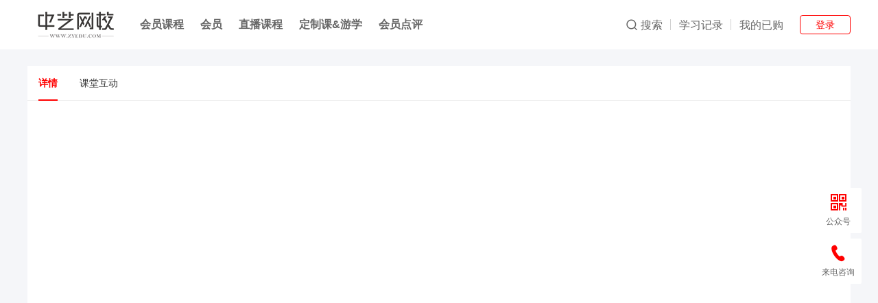

--- FILE ---
content_type: text/html; charset=UTF-8
request_url: https://e.zyedu.com/detail/l_643cea31e4b0b0bc2bd81bb2/4
body_size: 11195
content:
<!doctype html>
<!--[if lt IE 9]><html lang="en-US" class="lt-ie9 l-ie9" data-n-head-ssr><![endif]-->
<!--[if IE 9]><html lang="en-US" class="lt-ie9 ie9" data-n-head-ssr><![endif]-->
<!--[if (gt IE 9)|!(IE)]><!--><html data-n-head-ssr class=""><!--<![endif]-->
<head >
  <meta charset="utf-8">
  <meta http-equiv="X-UA-Compatible" content="IE=edge,chrome=1">
  <meta http-equiv="Content-Security-Policy" content="upgrade-insecure-requests">
  <meta name="renderer" content="webkit">
  <meta name="viewport" content="width=device-width,initial-scale=1">
  <title>徐阳-[风光摄影]-心已动,让一切随行-旅行中我们能拍到什么?</title><meta data-n-head="ssr" data-hid="appId" name="appId" content="apphq2gtluu7055"><meta data-n-head="ssr" data-hid="description" name="description" content="徐阳-[风光摄影]-心已动,让一切随行-旅行中我们能拍到什么"><link data-n-head="ssr" rel="stylesheet" href="//at.alicdn.com/t/c/font_1145596_ifezubuje.css"><link data-n-head="ssr" rel="icon" href="https://wechatapppro-1252524126.file.myqcloud.com/apphq2gtluu7055/image/b_u_6359efea20121_zT0Q9K9u/las6to4f01u7.jpg"><link rel="preload" href="https://assets.cdn.xiaoeknow.com/decorate/pc-client/1.82.147/runtime.js" as="script"><link rel="preload" href="https://assets.cdn.xiaoeknow.com/decorate/pc-client/1.82.147/vendors.app.c738d668.css" as="style"><link rel="preload" href="https://assets.cdn.xiaoeknow.com/decorate/pc-client/1.82.147/vendors.app.c738d668.js" as="script"><link rel="preload" href="https://assets.cdn.xiaoeknow.com/decorate/pc-client/1.82.147/vendors.app.700f9f1b.css" as="style"><link rel="preload" href="https://assets.cdn.xiaoeknow.com/decorate/pc-client/1.82.147/vendors.app.700f9f1b.js" as="script"><link rel="preload" href="https://assets.cdn.xiaoeknow.com/decorate/pc-client/1.82.147/vendors.app.f5fb4fe9.css" as="style"><link rel="preload" href="https://assets.cdn.xiaoeknow.com/decorate/pc-client/1.82.147/vendors.app.f5fb4fe9.js" as="script"><link rel="preload" href="https://assets.cdn.xiaoeknow.com/decorate/pc-client/1.82.147/vendors.app.0f7afb27.js" as="script"><link rel="preload" href="https://assets.cdn.xiaoeknow.com/decorate/pc-client/1.82.147/vendors.app.e6f35b87.js" as="script"><link rel="preload" href="https://assets.cdn.xiaoeknow.com/decorate/pc-client/1.82.147/vendors.app.8fe01e60.css" as="style"><link rel="preload" href="https://assets.cdn.xiaoeknow.com/decorate/pc-client/1.82.147/vendors.app.8fe01e60.js" as="script"><link rel="preload" href="https://assets.cdn.xiaoeknow.com/decorate/pc-client/1.82.147/app.24120820.css" as="style"><link rel="preload" href="https://assets.cdn.xiaoeknow.com/decorate/pc-client/1.82.147/app.24120820.js" as="script"><link rel="preload" href="https://assets.cdn.xiaoeknow.com/decorate/pc-client/1.82.147/detail.01e7b97c.css" as="style"><link rel="preload" href="https://assets.cdn.xiaoeknow.com/decorate/pc-client/1.82.147/detail.01e7b97c.js" as="script"><link rel="stylesheet" href="https://assets.cdn.xiaoeknow.com/decorate/pc-client/1.82.147/vendors.app.c738d668.css"><link rel="stylesheet" href="https://assets.cdn.xiaoeknow.com/decorate/pc-client/1.82.147/vendors.app.700f9f1b.css"><link rel="stylesheet" href="https://assets.cdn.xiaoeknow.com/decorate/pc-client/1.82.147/vendors.app.f5fb4fe9.css"><link rel="stylesheet" href="https://assets.cdn.xiaoeknow.com/decorate/pc-client/1.82.147/vendors.app.8fe01e60.css"><link rel="stylesheet" href="https://assets.cdn.xiaoeknow.com/decorate/pc-client/1.82.147/app.24120820.css"><link rel="stylesheet" href="https://assets.cdn.xiaoeknow.com/decorate/pc-client/1.82.147/detail.01e7b97c.css">
  <style media="print">#__nuxt{overflow:visible!important}</style>
  <style>#__nuxt{overflow:auto}.brower-support__mask{position:fixed;z-index:9999;width:100%;height:100%;background:#f5f7fa}.brower-support__dialog-hide{display:none}.brower-support__dialog{width:540px;height:300px;background:#fff;border-radius:4px;position:absolute;top:50%;left:50%;margin:-150px 0 0 -270px;text-align:center;padding:40px;font-family:PingFangSC-Regular,PingFang SC}.brower-support__dialog .mb28{margin-bottom:28px}.brower-support__dialog-close{width:20px;height:20px;margin:auto;position:absolute;right:14px;top:14px;cursor:pointer}.brower-support__dialog-close::after,.brower-support__dialog-close::before{content:"";position:absolute;height:16px;width:1px;top:2px;right:9px;background:#b2b2b2}.brower-support__dialog-close::before{transform:rotate(45deg)}.brower-support__dialog-close::after{transform:rotate(-45deg)}.brower-support__dialog-title{height:24px;font-size:16px;font-weight:600;color:#353535;line-height:24px;margin-bottom:8px}.brower-support__dialog-tip{width:460px;height:44px;font-size:14px;font-weight:400;color:#353535;line-height:22px;margin-bottom:16px}.brower-support__dialog-update{width:70px;height:56px;margin:0 auto 20px}.brower-support__dialog-chrome{width:48px;margin:0 auto 22px}.brower-support__dialog-chrome img{width:48px;height:48px}.brower-support__dialog-chrome span{font-size:12px;font-weight:400;color:#666;line-height:17px}.brower-support__dialog-btn{width:90px;height:36px;background:#105cfb;border-radius:2px;font-size:14px;font-weight:400;color:#fff;line-height:36px;margin:0 auto;cursor:pointer}.__gray-style{filter:grayscale(100%);-webkit-filter:grayscale(100%);-moz-filter:grayscale(100%);-ms-filter:grayscale(100%);-o-filter:grayscale(100%);-webkit-filter:grayscale(1)}</style>
  <!-- 公共数据占位符，勿删 -->
  <script>window.GlobalState = {"appId":"apphq2gtluu7055","productLine":"xiaoetong"}</script></head>
  <script src="https://static-resource-cos-1252524126.cdn.xiaoeknow.com/xiaoe-cnpm/pro/global-state/1.3.1/pc.js"></script>
  <script src="https://commonlib.cdn.xiaoeknow.com/aegis/1.38.33/aegis.min.js"></script>
  <script type="text/javascript">
    var metaAppIdContent = '';
    var metaAppId = document.getElementsByTagName('meta')["appId"];
    if(metaAppId) {
      metaAppIdContent = metaAppId.getAttribute('content');
    }
    console.log('metaAppIdContent', metaAppIdContent);
    // 现网进行腾讯云性能监控
    if(`production` === 'production') {
      console.log('init Aegis');
      try {
        const aegis = new Aegis({
          id: '6o87vCln1ELnVxknGQ', // 上报 id
          uin: metaAppIdContent || '', // 用户唯一 ID（可选）
          reportApiSpeed: true, // 接口测速
          reportAssetSpeed: true, // 静态资源测速
          spa: true // spa 应用页面跳转的时候开启 pv 计算
        });
      } catch (error) {
        console.log('init Aegis error:', error)
      }
    }
  </script>
  <!-- <script>
    console.log('页面加载------时间戳-----', new Date().getTime())
  </script> -->
  <script>!function(){"classList"in document.documentElement||Object.defineProperty(HTMLElement.prototype,"classList",{get:function(){var n=this;function e(s){return function(e){var o=n.className.split(/\s+/g),r=o.indexOf(e);s(o,r,e),n.className=o.join(" ")}}return{add:e(function(e,o,r){~o||e.push(r)}),remove:e(function(e,o){~o&&e.splice(o,1)}),toggle:e(function(e,o,r){~o?e.splice(o,1):e.push(r)}),contains:function(e){return!!~n.className.split(/\s+/g).indexOf(e)},item:function(e){return n.className.split(/\s+/g)[e]||null}}}});var s={teacher:{windows:{chrome:72},macos:{chrome:72}},student:{windows:{chrome:56,firefox:73,trident:8},macos:{chrome:72,safari:11,firefox:73,trident:8}}};try{window._BrowserType=function(){var r=navigator.userAgent.toLowerCase(),e=function(e){return e.test(r)},o=function(e){var o=r.match(e);return o?o.toString().replace(/[^0-9|_.]/g,"").replace(/_/g,"."):""},s="unknow";e(/windows|win32|win64|wow32|wow64/g)?s="windows":e(/macintosh|macintel/g)?s="macos":e(/x11/g)?s="linux":e(/android|adr/g)?s="android":e(/ios|iphone|ipad|ipod|iwatch/g)&&(s="ios");var n="unknow";"windows"===s?e(/windows nt 5.0|windows 2000/g)?n="2000":e(/windows nt 5.1|windows xp/g)?n="xp":e(/windows nt 5.2|windows 2003/g)?n="2003":e(/windows nt 6.0|windows vista/g)?n="vista":e(/windows nt 6.1|windows 7/g)?n="7":e(/windows nt 6.2|windows 8/g)?n="8":e(/windows nt 6.3|windows 8.1/g)?n="8.1":e(/windows nt 10.0|windows 10/g)&&(n="10"):"macos"===s?n=o(/os x [\d._]+/g):"android"===s?n=o(/android [\d._]+/g):"ios"===s&&(n=o(/os [\d._]+/g));var t="unknow";"windows"===s||"macos"===s||"linux"===s?t="desktop":("android"===s||"ios"===s||e(/mobile/g))&&(t="mobile");var i="unknow",a="unknow";e(/applewebkit/g)?(i="webkit",e(/edge/g)?a="edge":e(/opr/g)?a="opera":e(/chrome/g)?a="chrome":e(/safari/g)&&(a="safari")):e(/gecko/g)&&e(/firefox/g)?(i="gecko",a="firefox"):e(/presto/g)?(i="presto",a="opera"):e(/trident|compatible|msie/g)&&(i="trident",a="iexplore");var d="unknow";"webkit"===i?d=o(/applewebkit\/[\d._]+/g):"gecko"===i?d=o(/gecko\/[\d._]+/g):"presto"===i?d=o(/presto\/[\d._]+/g):"trident"===i&&(d=o(/trident\/[\d._]+/g));var w="unknow";"chrome"===a?w=o(/chrome\/[\d._]+/g):"safari"===a?w=o(/version\/[\d._]+/g):"firefox"===a?w=o(/firefox\/[\d._]+/g):"opera"===a?w=o(/opr\/[\d._]+/g):"iexplore"===a?w=o(/(msie [\d._]+)|(rv:[\d._]+)/g):"edge"===a&&(w=o(/edge\/[\d._]+/g));var c="none",p="unknow";e(/micromessenger/g)?(c="wechat",p=o(/micromessenger\/[\d._]+/g)):e(/qqbrowser/g)?(c="qq",p=o(/qqbrowser(lite)?\/[\d._]+/g)):e(/ucbrowser/g)?(c="uc",p=o(/ucbrowser\/[\d._]+/g)):e(/qihu 360se/g)?c="360":e(/2345explorer/g)?(c="2345",p=o(/2345explorer\/[\d._]+/g)):e(/metasr/g)?c="sougou":e(/lbbrowser/g)?c="liebao":e(/maxthon/g)&&(c="maxthon",p=o(/maxthon\/[\d._]+/g));var g={engine:i,engineVs:d,platform:t,supporter:a,supporterVs:w,system:s,systemVs:n};return"none"!==c&&(g.shell=c,g.shellVs=p),g}()}catch(e){console.log(e)}var r=function(e,o){var r=document.querySelectorAll(".brower-support__mask")[0];if(e){var s=document.querySelectorAll(".brower-support__dialog-update")[0],n=document.querySelectorAll(".brower-support__dialog-tip")[0],t=document.querySelectorAll(".brower-support__dialog-chrome")[0],i=document.querySelectorAll(".brower-support__dialog-btn")[0];switch(o){case"update":s.classList.remove("brower-support__dialog-hide"),t.classList.add("brower-support__dialog-hide"),n.classList.add("mb28"),n.innerHTML="您的浏览器版本太低了，为了您的更好体验，请立即升级浏览器。",i.innerHTML="立即升级";break;case"chrome":s.classList.add("brower-support__dialog-hide"),t.classList.remove("brower-support__dialog-hide"),n.classList.remove("mb28"),n.innerHTML="为了保证您在直播时更优质的直播体验，请使用谷歌浏览器。",i.innerHTML="立即下载"}r.classList.remove("brower-support__dialog-hide")}else r.classList.add("brower-support__dialog-hide")};window._controlBrowerSupportOperate=function(e,o){switch(e){case"close":r(!1,"none");break;case"show":r(!0,o||"update");break;case"down":window.open("https://www.google.cn/intl/zh-CN/chrome/")}},window._controlBrowerSupportJuage=function(e,o){var r=s[e][_BrowserType.system];if(!r||"wechat"===_BrowserType.shell)return o(),!1;r[_BrowserType.supporter]?Number(_BrowserType.supporterVs.split(".")[0])<r[_BrowserType.supporter]?_controlBrowerSupportOperate("show","chrome"):void 0!==o&&o():_controlBrowerSupportOperate("show","chrome")},window.LOCAL_TEST_TYPE="",window.LOCAL_CLIENT="PC_CLIENT"}()</script>
   <!-- 引进神策 -->
   <script>window.__sensors_terminal="pc"</script>
   <!-- cdn fallback start -->
  <script>if(window.__cdn_retry_domains={cdn:["https://assets.cdn.xiaoeknow.com","https://assets-tx.xet.tech","https://assets-tx.cdn.xiaoeknow.com"],micro_comp:["https://static-resource-cos-1252524126.cdn.xiaoeknow.com","https://static-resource-cos-tx.xet.tech","https://assets-micro-tx.cdn.xiaoeknow.com"]},function(t,e){"object"==typeof exports&&"undefined"!=typeof module?module.exports=e():"function"==typeof define&&define.amd?define(e):(t="undefined"!=typeof globalThis?globalThis:t||self).XiaoeAssetsRetry=e()}(this,function(){"use strict";function t(t,e,n){if(n||2===arguments.length)for(var r,o=0,c=e.length;o<c;o++)!r&&o in e||(r||(r=Array.prototype.slice.call(e,0,o)),r[o]=e[o]);return t.concat(r||Array.prototype.slice.call(e))}var c,e,n,v="retryTimes",h="succeeded",m="failed",a="maxRetryCount",i="domain",l="_assetsRetryProxy",d="_assetsRetryOnerror",y="script",s="link",g="data-assets-retry-hooked",b="data-retry-id",r=window,_=window.document,w=r.HTMLElement,A=r.HTMLScriptElement,E=r.HTMLLinkElement,x=r.HTMLImageElement,O=["css/modules/layer/default/layer.css","css/modules/laydate/default/laydate.css","css/modules/code.css"],p=function(){},o=Object.prototype.hasOwnProperty,j=function(t,e,n){var r=t.indexOf(e);return-1===r?t:t.substring(0,r)+n+t.substring(r+e.length)},u=function(t){for(var e=Object.getPrototypeOf?Object.getPrototypeOf:function(t){return t.__proto__},n=Object.keys(t);e(t);)n=n.concat(Object.keys(e(t))),t=e(t);return n.filter(function(t){return"constructor"!==t})},k=function(t,e){try{return"function"==typeof t[e]}catch(t){return!1}},T=function(e,t,n,r){void 0===n&&(n=p),void 0===r&&(r=!1);var o=r||e.defer||e.async,c=e.src;if(M(c,t,r),"loading"!==_.readyState||/Edge|MSIE|rv:/i.test(navigator.userAgent)||o){var a=_.createElement(y);Object.keys(A.prototype).forEach(function(t){if("src"!==t&&e[t]&&"object"!=typeof e[t])try{a[t]=e[t]}catch(t){}}),a.src=t,a.onload=e.onload,a.onerror=e.onerror,a.setAttribute(b,L());var i=e.getAttribute("nonce");i&&a.setAttribute("nonce",i),_.getElementsByTagName("head")[0].appendChild(a)}else{var s=L(),u=e.outerHTML.replace(/data-retry-id="[^"]+"/,"").replace(/src=(?:"[^"]+"|.+)([ >])/,"".concat(b,"=").concat(s,' src="').concat(t,'"$1'));_.write(u);var f=_.querySelector("script[".concat(b,'="').concat(s,'"]'));f&&(f.onload=n)}},R=function(e,t,n){var r=_.createElement(s),o=e.href;M(o,t,!1),Object.keys(E.prototype).forEach(function(t){if("href"!==t&&e[t]&&"object"!=typeof e[t])try{r[t]=e[t]}catch(t){}}),r.href=t,r.onload=n||e.onload,r.onerror=e.onerror,r.setAttribute(b,L()),_.getElementsByTagName("head")[0].appendChild(r)},L=function(){return Math.random().toString(36).slice(2)},S=function(t){return t instanceof A||t instanceof x?t.src:t instanceof E?t.href:""},M=function(t,e,n){try{var r=t.match(/^https?:\/\/([^\/]+)\/([^\/]+)\/([^\/]+)/i);window.WebAegis.reportForComponent("dWVeZtvjw6eXod0rJo",{name:"".concat(n?"异步":"同步","静态资源重试"),ext1:t,ext2:e,ext3:r&&r[1]})}catch(t){console.log(t)}},P=function(e,t){return Boolean(t.find(function(t){return e.includes(t)}))},f={},C=function(t){return Array.isArray(t)?t.reduce(function(t,e,n,r){return t[e]=r[(n+1)%r.length],t},{}):t},H=function(t,e){var n,r=N(t,e),o=r[0],c=r[1];return o?(f[o]=f[o]||((n={})[v]=0,n[m]=[],n[h]=[],n),[c,f[o]]):[]},N=function(t,e){var n,r,o,c,a=(n=t,r=e,Object.keys(r).filter(function(t){return-1<n.indexOf(t)}).sort(function(t,e){return e.length-t.length})[0]);return a?[(c=a,(o=t).substr(o.indexOf(c)+c.length,o.length)),a]:["",""]};try{e=t(t([],u(A.prototype),!0),u(E.prototype),!0),n={},e.forEach(function(t){n[t]=!0}),c=Object.keys(n)}catch(t){}var X=function(n){var r=_.createElement;_.createElement=function(t,e){return t===y||t===s?function(t,e){var n;t.setAttribute(g,"true");var r=((n={})[l]=t,n[d]=p,n),o=function(s,t){var u=t[a],e=t[i],f={};if(Array.isArray(e))f=C(e);else for(var n in e)Object.assign(f,C(e[n]));return c.reduce(function(t,n){var e=k(A.prototype,n);return t[n]=e?{value:function(){return s[l][n].apply(s[l],arguments)}}:{set:function(e){var i=s[l];return"onerror"===n?(s[d]=e,void(i.onerror=function(r){if("string"!=typeof r){r.stopPropagation&&r.stopPropagation();var t=function(){return t=s[d],e=i,n=r,"function"!=typeof t?null:t.call(e,n);var t,e,n},e=S(i),n=H(e,f),o=n[0],c=n[1];if(!o||!c||P(e,O))return t();var a=j(e,o,f[o]);c[v]<=u?i instanceof A?T(i,a,p,!0):i instanceof E&&R(i,a):t()}})):"onload"===n?(s._assetsRetryOnload=e,void(s[l].onload=function(t){e&&!e._called&&(e._called=!0,e.call(s[l],t))})):void(i[n]=e)},get:function(){return s[l][n]}},t},{})}(r,e);return Object.defineProperties(r,o),r.onload=p,r.onerror=p,r}(r.call(_,t),n):r.call(_,t,e)}},B=function(n){Object.keys(n).filter(function(t){return k(n,t)}).forEach(function(t){var e=n[t];n[t]=function(){var t=[].slice.call(arguments).map(function(t){return t&&o.call(t,l)?t[l]:t});return e.apply(this,t)}})},F={};return function(t){void 0===t&&(t={});try{if("object"!=typeof t[i])throw new Error("opts.domain cannot be non-object.");return X(t),"undefined"!=typeof Node&&B(Node.prototype),"undefined"!=typeof Element&&B(Element.prototype),function(t){var d=t[a],f=t.onSuccess,y=t.onFail,e=t[i],p={};if(Array.isArray(e))p=C(e);else for(var n in e)Object.assign(p,C(e[n]));var l=function(t){if(t){var e=t.target,n=S(e);if(n&&!P(n,O)){var r=H(n,p),o=r[0],c=r[1];if(c&&o){c[v]++,c[m].push(n);var a=c[v]>d;if(a){var i=N(n,p)[0];y&&y(i)}var s=p[o];if(s&&!a){var u=j(n,o,s);if(e instanceof x&&e.src)return e.setAttribute(b,L()),void(e.src=u);var f=(l=e)?l instanceof w?[l.nodeName,l.src,l.href,l.getAttribute(b)].join(";"):"not_supported":"null";F[f]||(F[f]=!0,e instanceof A&&e.src&&(!e.getAttribute(g)||e.getAttribute(g)&&t instanceof Event)?T(e,u):e instanceof E&&e.href&&(!e.getAttribute(g)||e.getAttribute(g)&&t instanceof Event)&&R(e,u))}}}}var l};r.addEventListener("error",l,!0),r.addEventListener("load",function(t){if(t){var e=t.target,n=S(e);if(n){var r=H(n,p),o=r[0],c=r[1];if(c&&o){var a=N(n,p)[0],i=function(){c&&c[h].push(n),f&&f(a)};if(e instanceof E){if(_.styleSheets){var s=function(e){try{return e.rules}catch(t){try{return e.cssRules}catch(e){return null}}}((u=_.styleSheets,[].slice.call(u)).filter(function(t){return t.href===e.href})[0]);null!==s&&(0!==s.length?i():l(t))}}else i()}}}var u},!0)}(t),f}catch(t){r.console&&console.error("[XiaoeAssetsRetry] error captured",t)}}}),window.__cdn_retry_domains&&window.__cdn_retry_domains.cdn&&window.__cdn_retry_domains.cdn.length)var retryCollector=window.XiaoeAssetsRetry({domain:window.__cdn_retry_domains,maxRetryCount:window.__cdn_retry_domains.cdn.length})</script>
  <!-- cdn fallback end -->
   <script src="https://static-resource-cos-1252524126.cdn.xiaoeknow.com/xiaoe-cnpm/pro/sensors_web_sdk/1.2.0/sensors-pc/index.js" defer></script>
</head>
<body >
  <!-- 浏览器弹窗 -->
  <div class="brower-support__mask brower-support__dialog-hide">
    <div class="brower-support__dialog">
        <img class="brower-support__dialog-update" src="https://wechatapppro-1252524126.cdn.xiaoeknow.com/image/ueditor/1324200_1582770515.png" alt="">
        <div class="brower-support__dialog-title">提示</div>
        <div class="brower-support__dialog-tip"></div>
        <div class="brower-support__dialog-chrome brower-support__dialog-hide">
          <img src="https://wechatapppro-1252524126.cdn.xiaoeknow.com/image/ueditor/85197200_1582769542.png" alt="">
          <span>Chrome</span>
        </div>
        <div class="brower-support__dialog-btn" onclick='_controlBrowerSupportOperate("down")'>立即升级</div>
    </div>
  </div>
  <input id="gray-style-ipt" type="hidden" value="0" style="display:none">
  <script>for(var appWhiteList=["app2zieiGYq9663","apppcHqlTPT3482","apprnDA0ZDw4581","appwiy42zg14082"],i=0;i<appWhiteList.length;i++)appWhiteList[i]=appWhiteList[i].toLowerCase();try{var specAppId=document.getElementsByTagName("meta").appId.content||"";-1<appWhiteList.indexOf(specAppId.toLowerCase())?console.log("不主动引导用chrome"):_controlBrowerSupportJuage("student",function(){console.log("支持学员观看！")})}catch(e){console.log(e),_controlBrowerSupportJuage("student",function(){console.log("支持学员观看！")})}</script>
<div data-server-rendered="true" id="__nuxt"><div id="__layout"><div><div><!----> <my-header appId="apphq2gtluu7055" env="pro"></my-header> <div class="content-wrapper"><div class="content content-min-height"><div class="detail" style="margin-top:20px;" data-v-5b559c3e><holder-block width="1200" height="260" data-v-5b559c3e></holder-block> <div id="detail-index-header" data-v-5b559c3e><!----></div> <!----> <div id="main_content_box" class="content" data-v-5b559c3e><div class="content-left" data-v-5b559c3e><!----> <!----></div> <div class="content-right" style="display:;" data-v-5b559c3e><!----> <!----> <!----></div></div> <div id="my-menu" data-v-5b559c3e><div>返回</div> <div>前进</div> <div>重新加载</div> <div>打印</div></div> <!----> <!----> <div class="guide-mobile-model flex-box" style="display:none;" data-v-9f3523d6 data-v-5b559c3e><div class="guide-box" data-v-9f3523d6><div class="guide-title" data-v-9f3523d6>当前环境暂不支持查看课程</div> <div class="guide-img" data-v-9f3523d6><div data-v-9f3523d6></div></div> <div class="guide-text" data-v-9f3523d6>请使用手机微信扫一扫查看</div> <div class="guide-button flex-box" data-v-9f3523d6>知道了</div></div></div> <!----></div></div> <SuspendComp></SuspendComp> <div class="foot-content"><my-footer appId="apphq2gtluu7055"></my-footer></div></div></div></div></div></div><script>window.__NUXT__=(function(a,b,c,d,e,f,g,h,i,j,k,l,m,n,o,p,q,r,s,t,u,v,w,x,y,z,A,B,C){return {layout:q,data:[{seoInfo:{seo_title:"徐阳-[风光摄影]-心已动,让一切随行-旅行中我们能拍到什么?",seo_description:"徐阳-[风光摄影]-心已动,让一切随行-旅行中我们能拍到什么"}}],error:e,state:{locales:["en",j],locale:j,learning_title:b,my_tasks:b,my_purchase_title:b,userInfoLodding:c,app_id:f,userInfo:{},superVipData:{},resourceMap:{image_text:r,audio:s,video:t,alive:u,column:v,topic:w,member:x,distribute_goods:k,camp:l,term:l,e_course:k,community:"圈子",activity:"活动",punch_card:"打卡",practice:"练习",ebook:"电子书",entity_goods:"实物商品",big_class:"班课",ai_course:"互动课",course_package:"课时包",course_offline:"线下课",service_goods:"服务类商品",virtual_goods:"虚拟商品",cop:"组合商品"},resourceTypeMap:{"1":r,"2":s,"3":t,"4":u,"5":x,"6":v,"8":w,"25":l,"50":k},SUPPORT_GOODS:[d,m,n,h,5,y,z,25,50],learningReport:{stayTime:a,stayTimer:e,learningResourceId:b},onlyMobile:c,currentPlayer:e,currentAudio:e,grayFlag:a,reloadingPage:c,userAvatarIcon:b,shopThemeColor:b,pageMpBgcolor:b,isGrayPage:c,loginConf:{wx:d,qq:d,verify_code:d,oversea_sales_enable:a,phone_password:a,h5_host:b},isElink:c,currency_symbol:"￥",live:{liveId:b,roomInfo:{user_sign:b,sdk_app_id:b,account_type:b,group_id:b,alive_id:b,room_id:b,alive_type:g,alive_state:a,push_state:m,remainder_time:a,zb_start_at:a,pushzb_start_at:b,zb_stop_at:a,pushzb_stop_at:b,enter_time:a,forbid_talk:a,has_invite:a,reward_switch:a,is_show_view_count:d,is_show_reward:a,alive_video_url:b,alive_review_url:b,img_url:b,title:b,view_count:a,index_url:b,exercise_url:b,share_file_url:b,detail_url:b,invite_card_url:b,invite_teacher_url:b,invite_list_url:b,invite_list:[],ppt_imgs:[],reocrd_status:a,show_on_wall:a,can_record:a,wx_avatar:b,wx_nickname:b,user_id:b,app_id:b,user_type:a,is_show:d,user_title:b,biz_file_address:b,current_tab:a,manage_status:a,alive_type_state:d,show_on_wall_switch:d,is_show_view_count_switch:d,share_file_switch:d,wx_app_avatar:b,wx_app_name:b,isPullFlow:c,resource_type:a,is_takegoods:a,is_card_on:a,is_coupon_on:a},hasCommitRoomInfo:c,isRecording:c,pushState:a,interactionTabName:"teacherMsg",goodsListType:a,goodsListActive:c,couponList:[],goodsList:[],cardList:[],cardModalActive:c,selectedCard:{},listModuleLoadingActive:c,pptLiveReplayHadFirstPPT:c,signInActive:c,signInData:{signInDuration:30,signInId:b},isShowGoodsList:c,isShowCardList:c,isOverLiveTime:c,limitTimeLookInfo:{start:b,expire:g,expire_type:d,server_time:g,formatDate:A,formatStartDate:b},stopLiveFromIM:c,isShowPrizeRoundIcon:c,roundPrizeStatus:a,winUsersList:[],isWinPrize:c,winPrizeData:{},currentRoundPrizeInfo:{current_prize_id:e,current_prize_start_at:b,current_prize_count_down:a,current_prize_condition:a,current_prize_name:b,self_user_id:b,is_join:a},currentRoundPrizeCountTime:a,prizeInfo:{},anonymousGray:c,fetchDetailUrlDone:{},detailUrlInfo:{little_program:b,page_url:b,private_deploy:a,short_page_url:b,short_url:b,streamName:b,streamUrl:b}},detail:{detailInfos:{},svipInfoData:{},skuId:b,canViewNoLogin:c,payState:c,paySuccess:c,prePayState:i,showPasswordMark:c,resourceState:a,marketState:g,payModelPrice:o,defaultPrice:o,singlePrice:o,showSingle:c,hasExercise:i,showTab:c,hasInfoCollection:c,isShowInfoEntrance:c,resourceConst:{RESOURSE_FREE:a,RESOURSE_UN_PAY:d,RESOURSE_STOP_PAY:m,RESOURSE_WILL_PAY:n,RESOURSE_SOLD_OUT:h,MARKET_INFO_NULL:g,MARKET_INFO_ORDINARY:a,MARKET_INFO_DISCOST:n,MARKET_INFO_BOOKING:y,MARKET_INFO_SECKILL:z},learned:c,studyState:{learnProgress:a,maxLearnProgress:a},limitTimeLookInfo:{start:b,formatStartDate:b,expire:g,expire_type:d,server_time:g,formatDate:A},have_password:a,overseasPreheating:{low_standard_freq:a,low_standard_time:a,high_standard_freq:a,high_standard_time:a,low_standard_catonTime:a,high_standard_catonTime:a},loopVideoForPackage:{has_next:a,is_try:a,auth_state:d,resource_id:b},passwordStatus:c,isFreeLiveNeedBindPhone:c},taskAnswer:{taskAnswer:{},copyAnswer:{},taskType:a,taskState:a,taskAudio:{},audioCurrentTime:a,uploading:c},shopInfo:{shopInfo:{base:{shop_id:f,merchant_id:"mchZzqXmtxn",shop_name:B,shop_logo:p,main_type:e,use_https:a,footer_logo:b,profile:b,use_collection:a,wx_app_type:d,create_time:"2022-11-02 11:04:07",extra:b,check_name:e,shop_tag:a,is_authorized:d,platform_key:b},domain:{h5_url:"https:\u002F\u002Fapphq2gtluu7055.h5.xiaoeknow.com",pc_common_url:"https:\u002F\u002Fapphq2gtluu7055.pc.xiaoe-tech.com",pc_custom_url:"https:\u002F\u002Fe.zyedu.com",shop_id:f,h5_url_ver:d,pc_custom_domain:"e.zyedu.com",pc_cname_domain:"apphq2gtluu7055.pc-cname.xiaoe-tech.com"},pc:{shop_id:f,is_valid:d,is_enable:d,enabled_at:"1669636571",pc_shop_logo:p,record:"京ICP证040855号-18",gwab_code:b,gwab_link:b,gswj_link:b,micro_page_seo:d,content_page_seo:d,record_number:e,record_number_url:e,cert_expires_at:"2026-02-10 07:59:59",hover_menu_status:d,hover_menu_config:"[{\"icon_url\":\"icon-erweima1\",\"img_tips\":\"\",\"img_url\":\"https:\\\u002F\\\u002Fwechatapppro-1252524126.file.myqcloud.com\\\u002Fapphq2gtluu7055\\\u002Fimage\\\u002Fb_u_cdfn7nm1l0cp2dorl1o0\\\u002Fhwleogm28md3ln.jpg\",\"link_url\":\"\",\"show_title\":1,\"show_type\":1,\"title\":\"\\u516c\\u4f17\\u53f7\",\"wx_account_id\":\"\"},{\"icon_url\":\"icon-dianhua\",\"img_tips\":\"\\u8054\\u7cfb\\u7535\\u8bdd010-82041887\\n\\uff089:00~15:00\\uff09\",\"img_url\":\"\",\"link_url\":\"\",\"show_title\":1,\"show_type\":2,\"title\":\"\\u6765\\u7535\\u54a8\\u8be2\",\"wx_account_id\":\"\"},{\"icon_url\":\"icon-zhiding\",\"img_tips\":\"\",\"img_url\":\"\",\"link_url\":\"\",\"show_title\":1,\"show_type\":1,\"title\":\"\\u7f6e\\u9876\",\"wx_account_id\":\"\"}]",enable_un_login_menu:a,enable_un_login_try_course:a,enable_un_login_free_course:a,enable_course_detail_module:a,language:j,is_without_auth:d},version:{shop_id:f,version_type:h,expire_time:C,pre_version:a,rights_type:a},status:{shop_id:f,is_sealed:a,is_expired:a,sealed_reason:b},live:{shop_id:f,performer_avatar:p,performer_name:"中艺助手",live_introduction:"欢迎进入中艺直播间：\n1、请自行调节音量至合适的状态。\n2、直播中有相关问题，可以在讨论区提问哦。",is_watermark:e,watermark_id:b,watermark_url:b,watermark_location:e,watermark_glass:e,watermark_size:e,show_reward:"100,100,100,100,100,100",screen_record_cfg:"{\"font_color\":\"#FFFFFF\",\"font_size\":\"12px\",\"transparency\":\"1\",\"desc\":\"\",\"desc_switch\":0,\"switch\":1}",is_default:a,enable_web_rtc:d,danmu:e,show_live_in_e_mini:d,is_privacy_protection:a,watermark_position_x:a,watermark_position_y:a,watermark_width:a,watermark_height:a,watermark_processed_url:b,is_open_msg_bubble:d,msg_bubble_type:d,is_jump_full_screen:d,horse_race_lamp:a},footer:{id:5970,app_id:f,template_code:q,data:{copyright:"1999-2025中艺羽辰（北京）教育科技发展有限公司 All Rights Reserved."},in_use:d,created_at:"2022-11-28 18:30:06",updated_at:"2025-02-25 16:36:41"},seo:{default_seo_title:B,default_seo_description:"「中艺网校」的知识服务平台"},version_type:h,expire_time:C,expire_day:704,shop_type:a,is_web_sdk:c},isTrainingAdmin:c,isShopExpired:c,isShopClosed:c,isTxShop:c,isPasswordLoginEnabled:i,isQwShop:c}},serverRendered:i}}(0,"",false,1,null,"apphq2gtluu7055",-1,4,true,"cn","课程","训练营",2,3,"0.00","https:\u002F\u002Fwechatapppro-1252524126.file.myqcloud.com\u002Fapphq2gtluu7055\u002Fimage\u002Fb_u_6359efea20121_zT0Q9K9u\u002Flas6to4f01u7.jpg","default","图文","音频","视频","直播","专栏","大专栏","会员",6,8,"2020-08-22","中艺网校","2028-01-08 19:53:04"));</script><script src="https://assets.cdn.xiaoeknow.com/decorate/pc-client/1.82.147/runtime.js" defer></script><script src="https://assets.cdn.xiaoeknow.com/decorate/pc-client/1.82.147/detail.01e7b97c.js" defer></script><script src="https://assets.cdn.xiaoeknow.com/decorate/pc-client/1.82.147/vendors.app.c738d668.js" defer></script><script src="https://assets.cdn.xiaoeknow.com/decorate/pc-client/1.82.147/vendors.app.700f9f1b.js" defer></script><script src="https://assets.cdn.xiaoeknow.com/decorate/pc-client/1.82.147/vendors.app.f5fb4fe9.js" defer></script><script src="https://assets.cdn.xiaoeknow.com/decorate/pc-client/1.82.147/vendors.app.0f7afb27.js" defer></script><script src="https://assets.cdn.xiaoeknow.com/decorate/pc-client/1.82.147/vendors.app.e6f35b87.js" defer></script><script src="https://assets.cdn.xiaoeknow.com/decorate/pc-client/1.82.147/vendors.app.8fe01e60.js" defer></script><script src="https://assets.cdn.xiaoeknow.com/decorate/pc-client/1.82.147/app.24120820.js" defer></script>
</body>
</html>


--- FILE ---
content_type: text/css
request_url: https://at.alicdn.com/t/c/font_1145596_ifezubuje.css
body_size: 909
content:
@font-face {
  font-family: "iconfont"; /* Project id 1145596 */
  src: url('//at.alicdn.com/t/c/font_1145596_ifezubuje.woff2?t=1687336481833') format('woff2'),
       url('//at.alicdn.com/t/c/font_1145596_ifezubuje.woff?t=1687336481833') format('woff'),
       url('//at.alicdn.com/t/c/font_1145596_ifezubuje.ttf?t=1687336481833') format('truetype');
}

.iconfont {
  font-family: "iconfont" !important;
  font-size: 16px;
  font-style: normal;
  -webkit-font-smoothing: antialiased;
  -moz-osx-font-smoothing: grayscale;
}

.icon-dianpuzhuangxiu_youhuisvg:before {
  content: "\e62e";
}

.icon-dianpuzhuangxiu_zhekou:before {
  content: "\e62f";
}

.icon-huifang:before {
  content: "\e970";
}

.icon-zhibozhong:before {
  content: "\e972";
}

.icon-yugao:before {
  content: "\e973";
}

.icon-shurukuang-guanbi:before {
  content: "\e6da";
}

.icon-guanbi:before {
  content: "\e6d9";
}

.icon-right:before {
  content: "\e610";
}

.icon-weizhi:before {
  content: "\e60f";
}

.icon-zhuxuegongju:before {
  content: "\e60e";
}

.icon-regular:before {
  content: "\e62a";
}

.icon-fengjin:before {
  content: "\e6b1";
}

.icon-download:before {
  content: "\e6a7";
}

.icon-chenggong:before {
  content: "\e687";
}

.icon-tishi:before {
  content: "\e686";
}

.icon-icon_huidaodingbu:before {
  content: "\e66b";
}

.icon-icon_chakanxinxinxi:before {
  content: "\e66c";
}

.icon-yincang:before {
  content: "\e684";
}

.icon-xianshi:before {
  content: "\e683";
}

.icon-qingkong:before {
  content: "\e682";
}

.icon-anzhuo:before {
  content: "\e61c";
}

.icon-zhiding:before {
  content: "\e751";
}

.icon-bangzhu:before {
  content: "\e615";
}

.icon-dianhua:before {
  content: "\e616";
}

.icon-erweima1:before {
  content: "\e617";
}

.icon-kefu:before {
  content: "\e618";
}

.icon-dizhi1:before {
  content: "\e619";
}

.icon-fankui:before {
  content: "\e61a";
}

.icon-weixin2:before {
  content: "\e61b";
}

.icon-pingguo:before {
  content: "\e61d";
}

.icon-youxiang1:before {
  content: "\e61e";
}

.icon-xiaoxi:before {
  content: "\e61f";
}

.icon-weibo1:before {
  content: "\e620";
}

.icon-gonggao:before {
  content: "\e621";
}

.icon-QQ1:before {
  content: "\e622";
}

.icon-shouji:before {
  content: "\e623";
}

.icon-saoyisao:before {
  content: "\e624";
}

.icon-daka:before {
  content: "\e65d";
}

.icon-biaodan:before {
  content: "\e65e";
}

.icon-dianzishu:before {
  content: "\e65f";
}

.icon-kaoshi:before {
  content: "\e660";
}

.icon-lianxi:before {
  content: "\e661";
}

.icon-icon_pause1:before {
  content: "\e74c";
}

.icon-icon_fullScreen1:before {
  content: "\e74d";
}

.icon-icon_play1:before {
  content: "\e74e";
}

.icon-icon_Volume1:before {
  content: "\e74f";
}

.icon-icon_set1:before {
  content: "\e750";
}

.icon-kapian:before {
  content: "\e60b";
}

.icon-kecheng:before {
  content: "\e60c";
}

.icon-youhuiquan:before {
  content: "\e60d";
}

.icon-QQ:before {
  content: "\e612";
}

.icon-weixin:before {
  content: "\e613";
}

.icon-weibo:before {
  content: "\e614";
}

.icon-tiepianguanggao:before {
  content: "\e609";
}

.icon-icon_info_blue:before {
  content: "\e6fb";
}

.icon-close:before {
  content: "\e60a";
}

.icon-icon_close2:before {
  content: "\e608";
}

.icon-icon_question:before {
  content: "\e6fa";
}

.icon-icon_search:before {
  content: "\e6f9";
}

.icon-icon_learningRecord1:before {
  content: "\e6f7";
}

.icon-icon_purchaseHistory1:before {
  content: "\e6f8";
}

.icon-icon_living:before {
  content: "\e6f4";
}

.icon-icon_time:before {
  content: "\e6f5";
}

.icon-icon_PPT:before {
  content: "\e6f6";
}

.icon-icon_PlayButton:before {
  content: "\e6f3";
}

.icon-iconicon_upland:before {
  content: "\e607";
}

.icon-delete:before {
  content: "\e605";
}

.icon-edit:before {
  content: "\e606";
}

.icon-icon_btn_right:before {
  content: "\e6ea";
}

.icon-icon_btn_down:before {
  content: "\e6eb";
}

.icon-icon_btn_up:before {
  content: "\e6ec";
}

.icon-icon_btn_left:before {
  content: "\e6ed";
}

.icon-live:before {
  content: "\e604";
}

.icon-lock:before {
  content: "\e602";
}

.icon-icon_graphic:before {
  content: "\e6df";
}

.icon-icon_audio:before {
  content: "\e6e0";
}

.icon-icon_live:before {
  content: "\e6e1";
}

.icon-icon_video:before {
  content: "\e6e2";
}

.icon-icon_work:before {
  content: "\e6e3";
}

.icon-logo_xiaoetong:before {
  content: "\e6dc";
}

.icon-icon_close1:before {
  content: "\e6d7";
}

.icon-icon_wepay:before {
  content: "\e6d8";
}

.icon-emotion:before {
  content: "\e6d6";
}

.icon-voice:before {
  content: "\e6d3";
}

.icon-icon_info:before {
  content: "\e6d4";
}

.icon-file:before {
  content: "\e6d5";
}

.icon-icon_close:before {
  content: "\e6a8";
}

.icon-icon_left_pre:before {
  content: "\e6a9";
}

.icon-icon_next:before {
  content: "\e6aa";
}

.icon-icon_right_pre:before {
  content: "\e6ab";
}

.icon-icon_next1:before {
  content: "\e6ac";
}

.icon-icon_phone:before {
  content: "\e6ad";
}

.icon-icon_logout:before {
  content: "\e6ae";
}

.icon-icon_shop:before {
  content: "\e6af";
}

.icon-icon_set:before {
  content: "\e6b0";
}

.icon-icon_dianzan:before {
  content: "\e6b3";
}

.icon-icon_pause:before {
  content: "\e6b4";
}

.icon-icon_play:before {
  content: "\e6b5";
}

.icon-icon_voice:before {
  content: "\e6b6";
}

.icon-icon_password:before {
  content: "\e6b7";
}

.icon-icon_phone1:before {
  content: "\e6b8";
}

.icon-icon_avatar_default:before {
  content: "\e6b9";
}

.icon-icon_dianzan_pre:before {
  content: "\e6ba";
}

.icon-icon_shanchu:before {
  content: "\e6bb";
}

.icon-icon_pinglun:before {
  content: "\e6bc";
}

.icon-icon_fullScreen:before {
  content: "\e6bd";
}

.icon-icon_Volume:before {
  content: "\e6be";
}

.icon-icon_phone2:before {
  content: "\e6c0";
}

.icon-icon_wechat:before {
  content: "\e6c1";
}

.icon-icon_success:before {
  content: "\e6c3";
}

.icon-icon_shibai:before {
  content: "\e6c4";
}



--- FILE ---
content_type: text/css
request_url: https://assets.cdn.xiaoeknow.com/decorate/pc-client/1.82.147/vendors.app.c738d668.css
body_size: 9529
content:
[data-v-3710f332]{box-sizing:border-box}body[data-v-3710f332],html[data-v-3710f332]{font-size:14px}ul[data-v-3710f332]{margin:0;padding:0}li[data-v-3710f332]{list-style-type:none}.sense-iconfont[data-v-3710f332]{font-family:sense-iconfont!important;font-size:16px;font-style:normal;-webkit-font-smoothing:antialiased;-moz-osx-font-smoothing:grayscale}[class*=" sense-icon"][data-v-3710f332],[class^=sense-icon][data-v-3710f332]{font-family:sense-iconfont;font-style:normal;font-weight:400;font-feature-settings:normal;font-variant:normal;text-transform:none;line-height:1;-webkit-font-smoothing:antialiased;-moz-osx-font-smoothing:grayscale}.sense-icon-clock[data-v-3710f332]:before{content:"\E691"}.sense-icon-calendar[data-v-3710f332]:before{content:"\E690"}.sense-icon-search[data-v-3710f332]:before{content:"\E67A"}.sense-icon-edit[data-v-3710f332]:before{content:"\E7A7"}.sense-icon-delete[data-v-3710f332]:before{content:"\E7A5"}.sense-icon-download[data-v-3710f332]:before{content:"\E7A6"}.sense-icon-star[data-v-3710f332]:before{content:"\E7A8"}.sense-icon-suo[data-v-3710f332]:before{content:"\E7FD"}.sense-icon-double-left[data-v-3710f332]:before{content:"\E68E"}.sense-icon-double-up[data-v-3710f332]:before{content:"\E7A9"}.sense-icon-double-down[data-v-3710f332]:before{content:"\E7AA"}.sense-icon-double-right[data-v-3710f332]:before{content:"\E68F"}.sense-icon-left[data-v-3710f332]:before{content:"\E68D"}.sense-icon-up[data-v-3710f332]:before{content:"\E693"}.sense-icon-down[data-v-3710f332]:before{content:"\E692"}.sense-icon-right[data-v-3710f332]:before{content:"\E68C"}.sense-icon-expand[data-v-3710f332]:before{content:"\E7AB"}.sense-icon-shrink[data-v-3710f332]:before{content:"\E7AC"}.sense-icon-left-circle[data-v-3710f332]:before{content:"\E7B2"}.sense-icon-up-circle[data-v-3710f332]:before{content:"\E7B8"}.sense-icon-down-circle[data-v-3710f332]:before{content:"\E7B1"}.sense-icon-right-circle[data-v-3710f332]:before{content:"\E7B3"}.sense-icon-left-fill[data-v-3710f332]:before{content:"\E7AD"}.sense-icon-up-fill[data-v-3710f332]:before{content:"\E7AE"}.sense-icon-down-fill[data-v-3710f332]:before{content:"\E7AF"}.sense-icon-right-fill[data-v-3710f332]:before{content:"\E7B0"}.sense-icon-to-left[data-v-3710f332]:before{content:"\E7B7"}.sense-icon-to-top[data-v-3710f332]:before{content:"\E7B4"}.sense-icon-to-bottom[data-v-3710f332]:before{content:"\E7B5"}.sense-icon-to-right[data-v-3710f332]:before{content:"\E7B6"}.sense-icon-info-stroke[data-v-3710f332]:before{content:"\E795"}.sense-icon-decrease-stroke[data-v-3710f332]:before{content:"\E7B9"}.sense-icon-plus-stroke[data-v-3710f332]:before{content:"\E7C6"}.sense-icon-question-stroke[data-v-3710f332]:before{content:"\E7BC"}.sense-icon-check-stroke[data-v-3710f332]:before{content:"\E794"}.sense-icon-close-stroke[data-v-3710f332]:before{content:"\E69C"}.sense-icon-more-stroke[data-v-3710f332]:before{content:"\E7BD"}.sense-icon-decrease[data-v-3710f332]:before{content:"\E7BB"}.sense-icon-plus[data-v-3710f332]:before{content:"\E7BE"}.sense-icon-selected[data-v-3710f332]:before{content:"\E62B"}.sense-icon-close[data-v-3710f332]:before{content:"\E6A1"}.sense-icon-zoom-in[data-v-3710f332]:before{content:"\E81B"}.sense-icon-zoom-out[data-v-3710f332]:before{content:"\E81D"}.sense-icon-status__success[data-v-3710f332]:before{content:"\E6A2"}.sense-icon-status__error[data-v-3710f332]:before{content:"\E6A5"}.sense-icon-status__warning[data-v-3710f332]:before{content:"\E6A4"}.sense-icon-status__primary[data-v-3710f332]:before{content:"\E6A3"}.sense-icon-decrease-stroke-fill[data-v-3710f332]:before{content:"\E7C2"}.sense-icon-plus-stroke-fill[data-v-3710f332]:before{content:"\E7C6"}.sense-icon-question-stroke-fill[data-v-3710f332]:before{content:"\E7C4"}.sense-icon-star-fill[data-v-3710f332]:before{content:"\E7C8"}.sense-icon-file-fill[data-v-3710f332]:before{content:"\E600"}.sense-icon-volume-fill[data-v-3710f332]:before{content:"\E7C7"}.sense-icon-play-fill[data-v-3710f332]:before{content:"\E7C0"}.sense-icon-emoticon-fill[data-v-3710f332]:before{content:"\E7BF"}.sense-icon-custom-fill[data-v-3710f332]:before{content:"\E7C3"}.sense-icon-goods[data-v-3710f332]:before{content:"\E796";color:#ffa114}.sense-icon-form[data-v-3710f332]:before{content:"\E797";color:#02b876}.sense-icon-link-block[data-v-3710f332]:before{content:"\E798";color:#2972ff}.sense-icon-video[data-v-3710f332]:before{content:"\E799";color:#1472ff}.sense-icon-unknown[data-v-3710f332]:before{content:"\E79A";color:#738298}.sense-icon-file-block[data-v-3710f332]:before{content:"\E79B";color:#ffbe0a}.sense-icon-text[data-v-3710f332]:before{content:"\E79C";color:#7296cc}.sense-icon-picture[data-v-3710f332]:before{content:"\E79D";color:#1fd2ff}.sense-icon-mini-program[data-v-3710f332]:before{content:"\E79E";color:#962eff}.sense-icon-zip[data-v-3710f332]:before{content:"\E79F";color:#1f9eff}.sense-icon-excel[data-v-3710f332]:before{content:"\E7A0";color:#0fb853}.sense-icon-ppt[data-v-3710f332]:before{content:"\E7A1";color:#ff6f0f}.sense-icon-word[data-v-3710f332]:before{content:"\E7A2";color:#1472ff}.sense-icon-music[data-v-3710f332]:before{content:"\E7A3";color:#573dff}.sense-icon-pdf[data-v-3710f332]:before{content:"\E7A4";color:#ff4747}.sense-icon-distribute[data-v-3710f332]:before{content:"\E601"}.sense-icon-loading[data-v-3710f332]:before{content:"\E65B"}.sense-icon-pagination-left[data-v-3710f332]:before{content:"\E6B1"}.sense-icon-pagination-right[data-v-3710f332]:before{content:"\E6B2"}.sense-zoom_in[data-v-3710f332]:before{content:"\E81B"}.sense-zoom_out[data-v-3710f332]:before{content:"\E81D"}.sense-next_pic[data-v-3710f332]:before{content:"\E81F"}@keyframes ss-spin-data-v-3710f332{0%{transform:rotate(0deg)}to{transform:rotate(1turn)}}@keyframes ss-zoom-in-center-data-v-3710f332{0%{transform:scale(1)}to{transform:scale(0)}}#TCaptcha[data-v-3710f332]{display:block}[data-v-2e9d3b08]{box-sizing:border-box}body[data-v-2e9d3b08],html[data-v-2e9d3b08]{font-size:14px}ul[data-v-2e9d3b08]{margin:0;padding:0}li[data-v-2e9d3b08]{list-style-type:none}.sense-iconfont[data-v-2e9d3b08]{font-family:sense-iconfont!important;font-size:16px;font-style:normal;-webkit-font-smoothing:antialiased;-moz-osx-font-smoothing:grayscale}[class*=" sense-icon"][data-v-2e9d3b08],[class^=sense-icon][data-v-2e9d3b08]{font-family:sense-iconfont;font-style:normal;font-weight:400;font-feature-settings:normal;font-variant:normal;text-transform:none;line-height:1;-webkit-font-smoothing:antialiased;-moz-osx-font-smoothing:grayscale}.sense-icon-clock[data-v-2e9d3b08]:before{content:"\E691"}.sense-icon-calendar[data-v-2e9d3b08]:before{content:"\E690"}.sense-icon-search[data-v-2e9d3b08]:before{content:"\E67A"}.sense-icon-edit[data-v-2e9d3b08]:before{content:"\E7A7"}.sense-icon-delete[data-v-2e9d3b08]:before{content:"\E7A5"}.sense-icon-download[data-v-2e9d3b08]:before{content:"\E7A6"}.sense-icon-star[data-v-2e9d3b08]:before{content:"\E7A8"}.sense-icon-suo[data-v-2e9d3b08]:before{content:"\E7FD"}.sense-icon-double-left[data-v-2e9d3b08]:before{content:"\E68E"}.sense-icon-double-up[data-v-2e9d3b08]:before{content:"\E7A9"}.sense-icon-double-down[data-v-2e9d3b08]:before{content:"\E7AA"}.sense-icon-double-right[data-v-2e9d3b08]:before{content:"\E68F"}.sense-icon-left[data-v-2e9d3b08]:before{content:"\E68D"}.sense-icon-up[data-v-2e9d3b08]:before{content:"\E693"}.sense-icon-down[data-v-2e9d3b08]:before{content:"\E692"}.sense-icon-right[data-v-2e9d3b08]:before{content:"\E68C"}.sense-icon-expand[data-v-2e9d3b08]:before{content:"\E7AB"}.sense-icon-shrink[data-v-2e9d3b08]:before{content:"\E7AC"}.sense-icon-left-circle[data-v-2e9d3b08]:before{content:"\E7B2"}.sense-icon-up-circle[data-v-2e9d3b08]:before{content:"\E7B8"}.sense-icon-down-circle[data-v-2e9d3b08]:before{content:"\E7B1"}.sense-icon-right-circle[data-v-2e9d3b08]:before{content:"\E7B3"}.sense-icon-left-fill[data-v-2e9d3b08]:before{content:"\E7AD"}.sense-icon-up-fill[data-v-2e9d3b08]:before{content:"\E7AE"}.sense-icon-down-fill[data-v-2e9d3b08]:before{content:"\E7AF"}.sense-icon-right-fill[data-v-2e9d3b08]:before{content:"\E7B0"}.sense-icon-to-left[data-v-2e9d3b08]:before{content:"\E7B7"}.sense-icon-to-top[data-v-2e9d3b08]:before{content:"\E7B4"}.sense-icon-to-bottom[data-v-2e9d3b08]:before{content:"\E7B5"}.sense-icon-to-right[data-v-2e9d3b08]:before{content:"\E7B6"}.sense-icon-info-stroke[data-v-2e9d3b08]:before{content:"\E795"}.sense-icon-decrease-stroke[data-v-2e9d3b08]:before{content:"\E7B9"}.sense-icon-plus-stroke[data-v-2e9d3b08]:before{content:"\E7C6"}.sense-icon-question-stroke[data-v-2e9d3b08]:before{content:"\E7BC"}.sense-icon-check-stroke[data-v-2e9d3b08]:before{content:"\E794"}.sense-icon-close-stroke[data-v-2e9d3b08]:before{content:"\E69C"}.sense-icon-more-stroke[data-v-2e9d3b08]:before{content:"\E7BD"}.sense-icon-decrease[data-v-2e9d3b08]:before{content:"\E7BB"}.sense-icon-plus[data-v-2e9d3b08]:before{content:"\E7BE"}.sense-icon-selected[data-v-2e9d3b08]:before{content:"\E62B"}.sense-icon-close[data-v-2e9d3b08]:before{content:"\E6A1"}.sense-icon-zoom-in[data-v-2e9d3b08]:before{content:"\E81B"}.sense-icon-zoom-out[data-v-2e9d3b08]:before{content:"\E81D"}.sense-icon-status__success[data-v-2e9d3b08]:before{content:"\E6A2"}.sense-icon-status__error[data-v-2e9d3b08]:before{content:"\E6A5"}.sense-icon-status__warning[data-v-2e9d3b08]:before{content:"\E6A4"}.sense-icon-status__primary[data-v-2e9d3b08]:before{content:"\E6A3"}.sense-icon-decrease-stroke-fill[data-v-2e9d3b08]:before{content:"\E7C2"}.sense-icon-plus-stroke-fill[data-v-2e9d3b08]:before{content:"\E7C6"}.sense-icon-question-stroke-fill[data-v-2e9d3b08]:before{content:"\E7C4"}.sense-icon-star-fill[data-v-2e9d3b08]:before{content:"\E7C8"}.sense-icon-file-fill[data-v-2e9d3b08]:before{content:"\E600"}.sense-icon-volume-fill[data-v-2e9d3b08]:before{content:"\E7C7"}.sense-icon-play-fill[data-v-2e9d3b08]:before{content:"\E7C0"}.sense-icon-emoticon-fill[data-v-2e9d3b08]:before{content:"\E7BF"}.sense-icon-custom-fill[data-v-2e9d3b08]:before{content:"\E7C3"}.sense-icon-goods[data-v-2e9d3b08]:before{content:"\E796";color:#ffa114}.sense-icon-form[data-v-2e9d3b08]:before{content:"\E797";color:#02b876}.sense-icon-link-block[data-v-2e9d3b08]:before{content:"\E798";color:#2972ff}.sense-icon-video[data-v-2e9d3b08]:before{content:"\E799";color:#1472ff}.sense-icon-unknown[data-v-2e9d3b08]:before{content:"\E79A";color:#738298}.sense-icon-file-block[data-v-2e9d3b08]:before{content:"\E79B";color:#ffbe0a}.sense-icon-text[data-v-2e9d3b08]:before{content:"\E79C";color:#7296cc}.sense-icon-picture[data-v-2e9d3b08]:before{content:"\E79D";color:#1fd2ff}.sense-icon-mini-program[data-v-2e9d3b08]:before{content:"\E79E";color:#962eff}.sense-icon-zip[data-v-2e9d3b08]:before{content:"\E79F";color:#1f9eff}.sense-icon-excel[data-v-2e9d3b08]:before{content:"\E7A0";color:#0fb853}.sense-icon-ppt[data-v-2e9d3b08]:before{content:"\E7A1";color:#ff6f0f}.sense-icon-word[data-v-2e9d3b08]:before{content:"\E7A2";color:#1472ff}.sense-icon-music[data-v-2e9d3b08]:before{content:"\E7A3";color:#573dff}.sense-icon-pdf[data-v-2e9d3b08]:before{content:"\E7A4";color:#ff4747}.sense-icon-distribute[data-v-2e9d3b08]:before{content:"\E601"}.sense-icon-loading[data-v-2e9d3b08]:before{content:"\E65B"}.sense-icon-pagination-left[data-v-2e9d3b08]:before{content:"\E6B1"}.sense-icon-pagination-right[data-v-2e9d3b08]:before{content:"\E6B2"}.sense-zoom_in[data-v-2e9d3b08]:before{content:"\E81B"}.sense-zoom_out[data-v-2e9d3b08]:before{content:"\E81D"}.sense-next_pic[data-v-2e9d3b08]:before{content:"\E81F"}@keyframes ss-spin-data-v-2e9d3b08{0%{transform:rotate(0deg)}to{transform:rotate(1turn)}}@keyframes ss-zoom-in-center-data-v-2e9d3b08{0%{transform:scale(1)}to{transform:scale(0)}}.default-button[data-v-2e9d3b08]{display:inline-block;height:auto;padding:5px 16px;line-height:1.5;color:#1472ff;background:#fff;border-radius:4px;-webkit-user-select:none;-moz-user-select:none;user-select:none;outline:none;box-sizing:border-box;transform:all .3s ease-in-out;font-size:14px;border:1px solid #1472ff;cursor:pointer}.default-button+.default-button[data-v-2e9d3b08]{margin-left:10px}.default-button.btn-disabled[data-v-2e9d3b08]{color:#b2b2b2!important;background-color:#f5f5f5!important;border-color:#ccc!important;cursor:not-allowed!important}[data-v-00722ba4]{box-sizing:border-box}body[data-v-00722ba4],html[data-v-00722ba4]{font-size:14px}ul[data-v-00722ba4]{margin:0;padding:0}li[data-v-00722ba4]{list-style-type:none}@font-face{font-family:sense-iconfont;src:url("[data-uri]") format("woff2")}.sense-iconfont[data-v-00722ba4]{font-family:sense-iconfont!important;font-size:16px;font-style:normal;-webkit-font-smoothing:antialiased;-moz-osx-font-smoothing:grayscale}[class*=" sense-icon"][data-v-00722ba4],[class^=sense-icon][data-v-00722ba4]{font-family:sense-iconfont;font-style:normal;font-weight:400;font-feature-settings:normal;font-variant:normal;text-transform:none;line-height:1;-webkit-font-smoothing:antialiased;-moz-osx-font-smoothing:grayscale}.sense-icon-clock[data-v-00722ba4]:before{content:"\E691"}.sense-icon-calendar[data-v-00722ba4]:before{content:"\E690"}.sense-icon-search[data-v-00722ba4]:before{content:"\E67A"}.sense-icon-edit[data-v-00722ba4]:before{content:"\E7A7"}.sense-icon-delete[data-v-00722ba4]:before{content:"\E7A5"}.sense-icon-download[data-v-00722ba4]:before{content:"\E7A6"}.sense-icon-star[data-v-00722ba4]:before{content:"\E7A8"}.sense-icon-suo[data-v-00722ba4]:before{content:"\E7FD"}.sense-icon-double-left[data-v-00722ba4]:before{content:"\E68E"}.sense-icon-double-up[data-v-00722ba4]:before{content:"\E7A9"}.sense-icon-double-down[data-v-00722ba4]:before{content:"\E7AA"}.sense-icon-double-right[data-v-00722ba4]:before{content:"\E68F"}.sense-icon-left[data-v-00722ba4]:before{content:"\E68D"}.sense-icon-up[data-v-00722ba4]:before{content:"\E693"}.sense-icon-down[data-v-00722ba4]:before{content:"\E692"}.sense-icon-right[data-v-00722ba4]:before{content:"\E68C"}.sense-icon-expand[data-v-00722ba4]:before{content:"\E7AB"}.sense-icon-shrink[data-v-00722ba4]:before{content:"\E7AC"}.sense-icon-left-circle[data-v-00722ba4]:before{content:"\E7B2"}.sense-icon-up-circle[data-v-00722ba4]:before{content:"\E7B8"}.sense-icon-down-circle[data-v-00722ba4]:before{content:"\E7B1"}.sense-icon-right-circle[data-v-00722ba4]:before{content:"\E7B3"}.sense-icon-left-fill[data-v-00722ba4]:before{content:"\E7AD"}.sense-icon-up-fill[data-v-00722ba4]:before{content:"\E7AE"}.sense-icon-down-fill[data-v-00722ba4]:before{content:"\E7AF"}.sense-icon-right-fill[data-v-00722ba4]:before{content:"\E7B0"}.sense-icon-to-left[data-v-00722ba4]:before{content:"\E7B7"}.sense-icon-to-top[data-v-00722ba4]:before{content:"\E7B4"}.sense-icon-to-bottom[data-v-00722ba4]:before{content:"\E7B5"}.sense-icon-to-right[data-v-00722ba4]:before{content:"\E7B6"}.sense-icon-info-stroke[data-v-00722ba4]:before{content:"\E795"}.sense-icon-decrease-stroke[data-v-00722ba4]:before{content:"\E7B9"}.sense-icon-plus-stroke[data-v-00722ba4]:before{content:"\E7C6"}.sense-icon-question-stroke[data-v-00722ba4]:before{content:"\E7BC"}.sense-icon-check-stroke[data-v-00722ba4]:before{content:"\E794"}.sense-icon-close-stroke[data-v-00722ba4]:before{content:"\E69C"}.sense-icon-more-stroke[data-v-00722ba4]:before{content:"\E7BD"}.sense-icon-decrease[data-v-00722ba4]:before{content:"\E7BB"}.sense-icon-plus[data-v-00722ba4]:before{content:"\E7BE"}.sense-icon-selected[data-v-00722ba4]:before{content:"\E62B"}.sense-icon-close[data-v-00722ba4]:before{content:"\E6A1"}.sense-icon-zoom-in[data-v-00722ba4]:before{content:"\E81B"}.sense-icon-zoom-out[data-v-00722ba4]:before{content:"\E81D"}.sense-icon-status__success[data-v-00722ba4]:before{content:"\E6A2"}.sense-icon-status__error[data-v-00722ba4]:before{content:"\E6A5"}.sense-icon-status__warning[data-v-00722ba4]:before{content:"\E6A4"}.sense-icon-status__primary[data-v-00722ba4]:before{content:"\E6A3"}.sense-icon-decrease-stroke-fill[data-v-00722ba4]:before{content:"\E7C2"}.sense-icon-plus-stroke-fill[data-v-00722ba4]:before{content:"\E7C6"}.sense-icon-question-stroke-fill[data-v-00722ba4]:before{content:"\E7C4"}.sense-icon-star-fill[data-v-00722ba4]:before{content:"\E7C8"}.sense-icon-file-fill[data-v-00722ba4]:before{content:"\E600"}.sense-icon-volume-fill[data-v-00722ba4]:before{content:"\E7C7"}.sense-icon-play-fill[data-v-00722ba4]:before{content:"\E7C0"}.sense-icon-emoticon-fill[data-v-00722ba4]:before{content:"\E7BF"}.sense-icon-custom-fill[data-v-00722ba4]:before{content:"\E7C3"}.sense-icon-goods[data-v-00722ba4]:before{content:"\E796";color:#ffa114}.sense-icon-form[data-v-00722ba4]:before{content:"\E797";color:#02b876}.sense-icon-link-block[data-v-00722ba4]:before{content:"\E798";color:#2972ff}.sense-icon-video[data-v-00722ba4]:before{content:"\E799";color:#1472ff}.sense-icon-unknown[data-v-00722ba4]:before{content:"\E79A";color:#738298}.sense-icon-file-block[data-v-00722ba4]:before{content:"\E79B";color:#ffbe0a}.sense-icon-text[data-v-00722ba4]:before{content:"\E79C";color:#7296cc}.sense-icon-picture[data-v-00722ba4]:before{content:"\E79D";color:#1fd2ff}.sense-icon-mini-program[data-v-00722ba4]:before{content:"\E79E";color:#962eff}.sense-icon-zip[data-v-00722ba4]:before{content:"\E79F";color:#1f9eff}.sense-icon-excel[data-v-00722ba4]:before{content:"\E7A0";color:#0fb853}.sense-icon-ppt[data-v-00722ba4]:before{content:"\E7A1";color:#ff6f0f}.sense-icon-word[data-v-00722ba4]:before{content:"\E7A2";color:#1472ff}.sense-icon-music[data-v-00722ba4]:before{content:"\E7A3";color:#573dff}.sense-icon-pdf[data-v-00722ba4]:before{content:"\E7A4";color:#ff4747}.sense-icon-distribute[data-v-00722ba4]:before{content:"\E601"}.sense-icon-loading[data-v-00722ba4]:before{content:"\E65B"}.sense-icon-pagination-left[data-v-00722ba4]:before{content:"\E6B1"}.sense-icon-pagination-right[data-v-00722ba4]:before{content:"\E6B2"}.sense-zoom_in[data-v-00722ba4]:before{content:"\E81B"}.sense-zoom_out[data-v-00722ba4]:before{content:"\E81D"}.sense-next_pic[data-v-00722ba4]:before{content:"\E81F"}@keyframes ss-spin-data-v-00722ba4{0%{transform:rotate(0deg)}to{transform:rotate(1turn)}}@keyframes ss-zoom-in-center-data-v-00722ba4{0%{transform:scale(1)}to{transform:scale(0)}}.phone-code-wrapper[data-v-00722ba4]{position:relative}.phone-code-wrapper .custom-button[data-v-00722ba4]{color:#1472ff;cursor:pointer}.phone-code-wrapper .btn-text[data-v-00722ba4]{display:inline-block;white-space:nowrap}.verify-code-wrapper[data-v-00722ba4]{z-index:10;padding:20px;height:154px;background:#fff}.verify-code-wrapper .verify-code-close-img[data-v-00722ba4]{position:absolute;top:11px;right:11px;width:16px;height:16px;cursor:pointer}.verify-code-wrapper .verify-code-text[data-v-00722ba4]{margin:0 0 20px;color:#333;font-size:14px}.verify-code-wrapper .verify-code-input-box[data-v-00722ba4]{display:flex;justify-content:space-between;align-items:center}.verify-code-wrapper .verify-code-input[data-v-00722ba4]{flex:1;height:32px;border-radius:4px;background:#fff;border:1px solid #d4d9e2;color:#333;font-size:14px;outline:none;padding-left:12px;padding-right:12px}.verify-code-wrapper .verify-code-img[data-v-00722ba4]{width:88px;height:32px;margin-left:8px;cursor:pointer;border-radius:4px}.verify-code-wrapper .verify-code-error[data-v-00722ba4]{margin:10px 0 0;color:#f36;font-size:12px}.verify-code-wrapper .verify-code-btn[data-v-00722ba4]{position:absolute;bottom:20px;right:20px;width:58px;height:26px;line-height:26px;background:#105cfb;border-radius:4px;text-align:center;color:#fff;font-size:14px;cursor:pointer}

--- FILE ---
content_type: text/css
request_url: https://assets.cdn.xiaoeknow.com/decorate/pc-client/1.82.147/vendors.app.700f9f1b.css
body_size: 35100
content:
.move-up-enter-active{-webkit-animation:move-up .3s ease-in-out both;animation:move-up .3s ease-in-out both}.move-up-leave-to{-webkit-animation:move-up .3s ease-in-out reverse both;animation:move-up .3s ease-in-out reverse both}@-webkit-keyframes move-up{0%{opacity:0;-webkit-transform-origin:0 0;transform-origin:0 0;-webkit-transform:translateY(-100%);transform:translateY(-100%)}to{opacity:1;-webkit-transform-origin:0 0;transform-origin:0 0;-webkit-transform:translateY(0);transform:translateY(0)}}@keyframes move-up{0%{opacity:0;-webkit-transform-origin:0 0;transform-origin:0 0;-webkit-transform:translateY(-100%);transform:translateY(-100%)}to{opacity:1;-webkit-transform-origin:0 0;transform-origin:0 0;-webkit-transform:translateY(0);transform:translateY(0)}}.ss-message{display:-webkit-inline-box;display:-ms-inline-flexbox;display:inline-flex;-webkit-box-align:center;-ms-flex-align:center;align-items:center;text-align:center;font-size:0;color:#333;min-width:inherit;height:40px;line-height:18px;padding:0 16px;-webkit-box-sizing:border-box;box-sizing:border-box;background:#fff;-webkit-box-shadow:0 8px 24px 0 rgba(31,31,31,.16);box-shadow:0 8px 24px 0 rgba(31,31,31,.16);border-radius:4px}.ss-message:before{font-family:sense-iconfont;width:18px;height:18px;margin-right:8px;background:red}.ss-message__wrapper{position:fixed;top:16px;width:100%;text-align:center;pointer-events:none;-webkit-transition:opacity .3s,top .4s,-webkit-transform .3s;transition:opacity .3s,top .4s,-webkit-transform .3s;transition:opacity .3s,transform .3s,top .4s;transition:opacity .3s,transform .3s,top .4s,-webkit-transform .3s}.ss-message .ss-message-icon{margin-right:8px;font-size:18px}.ss-message .ss-message-content{font-size:14px;line-height:16px}.sense-icon-status__info:before,.sense-icon-status__primary:before{color:#1472ff}.sense-icon-status__warning:before{color:#ffa114}.sense-icon-status__error:before{color:#ff2929}.sense-icon-status__success:before{color:#11d611}.icon-icon-status__error,.icon-icon-status__primary,.icon-icon-status__success,.icon-icon-status__warning{color:#fff}.ss-alert-fade-enter,.ss-alert-fade-leave-active{opacity:0}.ss-alert{display:-webkit-box;display:-ms-flexbox;display:flex;-webkit-box-align:center;-ms-flex-align:center;align-items:center;position:relative;-webkit-box-sizing:border-box;box-sizing:border-box;padding:9px 16px;border:1px solid;border-radius:4px;-webkit-transition:opacity .3s ease-in-out;transition:opacity .3s ease-in-out;font-size:0}.ss-alert .ss-alert-status-icon{margin:0 8px 0 0;-ms-flex-item-align:start;align-self:flex-start;line-height:20px;font-size:16px}.ss-alert.ss-alert__primary{border-color:#5c91ff;background-color:#ebf1ff}.ss-alert.ss-alert__primary .ss-alert-status-icon{color:#105cfb}.ss-alert.ss-alert__primary .ss-alert-closebtn{color:#1472ff}.ss-alert.ss-alert__success{border-color:#7acc95;background-color:#ebfff1}.ss-alert.ss-alert__success .ss-alert-status-icon{color:#2fce63}.ss-alert.ss-alert__success .ss-alert-closebtn{color:#11d611}.ss-alert.ss-alert__warning{border-color:#ffd299;background-color:#fff6eb}.ss-alert.ss-alert__warning .ss-alert-status-icon{color:#ffb85e}.ss-alert.ss-alert__warning .ss-alert-closebtn{color:#ffa114}.ss-alert.ss-alert__error{border-color:#ff2929;background-color:#ffebeb}.ss-alert.ss-alert__error .ss-alert-status-icon{color:#fb6161}.ss-alert.ss-alert__error .ss-alert-closebtn{color:#ff2929}.ss-alert.ss-alert__closable{padding:9px 30px 9px 16px}.ss-alert .ss-alert-closebtn{position:absolute;cursor:pointer;top:12px;right:8px;font-size:16px}.ss-alert .ss-alert-title{display:-webkit-box;display:-ms-flexbox;display:flex;line-height:20px;font-size:14px;color:#333}.ss-alert .ss-target-link{margin-left:8px;color:#105cfb;line-height:20px;text-decoration:none;white-space:nowrap;cursor:pointer}[data-v-73c02b94]{-webkit-box-sizing:border-box;box-sizing:border-box}body[data-v-73c02b94],html[data-v-73c02b94]{font-size:14px}[class*=" sense-icon"][data-v-73c02b94],[class^=sense-icon][data-v-73c02b94]{font-family:sense-iconfont;font-style:normal;font-weight:400;-webkit-font-feature-settings:normal;font-feature-settings:normal;font-variant:normal;text-transform:none;line-height:1;-webkit-font-smoothing:antialiased;-moz-osx-font-smoothing:grayscale}.sense-iconfont[data-v-73c02b94]{font-family:sense-iconfont!important;font-size:16px;font-style:normal;-webkit-font-smoothing:antialiased;-moz-osx-font-smoothing:grayscale}.sense-icon-selected[data-v-73c02b94]:before{content:"\E62B"}.sense-icon-pagination-left[data-v-73c02b94]:before{content:"\E6B1"}.sense-icon-pagination-right[data-v-73c02b94]:before{content:"\E6B2"}.sense-icon-down[data-v-73c02b94]:before{content:"\E63A"}.sense-icon-down-small[data-v-73c02b94]:before{content:"\E6C1"}.sense-icon-close[data-v-73c02b94]:before{content:"\E6A1"}.sense-icon_distribute[data-v-73c02b94]:before{content:"\E601"}.sense-icon_distribute_active[data-v-73c02b94]:before{content:"\E602"}.sense-icon-status__success[data-v-73c02b94]:before{content:"\E6A2"}.sense-icon-status__primary[data-v-73c02b94]:before{content:"\E6A3"}.sense-icon-status__warning[data-v-73c02b94]:before{content:"\E6A4"}.sense-icon-status__error[data-v-73c02b94]:before{content:"\E6A5"}.sense-icon-jiantou__right[data-v-73c02b94]:before{content:"\E811"}.sense-icon_file[data-v-73c02b94]:before{content:"\E600"}.sense-icon-delete__withborder[data-v-73c02b94]:before{content:"\E604"}.sense-icon-search[data-v-73c02b94]:before{content:"\E67A"}.sense-icon-loading[data-v-73c02b94]:before{content:"\E65B"}.sense-icon__search[data-v-73c02b94]:before{content:"\E67A"}.sense-icon_staron[data-v-73c02b94]:before{content:"\E688"}.sense-icon_staroff[data-v-73c02b94]:before{content:"\E689"}.sense-icon-close_date[data-v-73c02b94]:before{content:"\E810"}.sense-icon-next_month[data-v-73c02b94]:before{content:"\E68C"}.sense-icon-last_month[data-v-73c02b94]:before{content:"\E68D"}.sense-icon-next_year[data-v-73c02b94]:before{content:"\E68F"}.sense-icon-last_year[data-v-73c02b94]:before{content:"\E68E"}.sense-icon-calendar[data-v-73c02b94]:before{content:"\E690"}.sense-icon-clock[data-v-73c02b94]:before{content:"\E691"}.sense-icon-tree-node-arrow[data-v-73c02b94]:before{content:"\E622"}.sense-icon-double-left[data-v-73c02b94]:before{content:"\E68E"}.sense-icon-double-right[data-v-73c02b94]:before{content:"\E68F"}@-webkit-keyframes ss-spin-data-v-73c02b94{0%{-webkit-transform:rotate(0deg);transform:rotate(0deg)}to{-webkit-transform:rotate(1turn);transform:rotate(1turn)}}@keyframes ss-spin-data-v-73c02b94{0%{-webkit-transform:rotate(0deg);transform:rotate(0deg)}to{-webkit-transform:rotate(1turn);transform:rotate(1turn)}}@-webkit-keyframes ss-zoom-in-center-data-v-73c02b94{0%{-webkit-transform:scale(1);transform:scale(1)}to{-webkit-transform:scale(0);transform:scale(0)}}@keyframes ss-zoom-in-center-data-v-73c02b94{0%{-webkit-transform:scale(1);transform:scale(1)}to{-webkit-transform:scale(0);transform:scale(0)}}.ss-date-table[data-v-73c02b94]{font-size:12px;-webkit-user-select:none;-moz-user-select:none;-ms-user-select:none;user-select:none}.ss-date-table.is-week-mode .el-date-table__row:hover div[data-v-73c02b94]{background-color:#f2f6fc}.ss-date-table.is-week-mode .el-date-table__row:hover td.available[data-v-73c02b94]:hover{color:#333}.ss-date-table.is-week-mode .el-date-table__row:hover td:first-child div[data-v-73c02b94]{margin-left:5px;border-top-left-radius:15px;border-bottom-left-radius:15px}.ss-date-table.is-week-mode .el-date-table__row:hover td:last-child div[data-v-73c02b94]{margin-right:5px;border-top-right-radius:15px;border-bottom-right-radius:15px}.ss-date-table.is-week-mode .el-date-table__row.current div[data-v-73c02b94]{background-color:#f2f6fc}.ss-date-table td[data-v-73c02b94]{width:32px;height:30px;padding:4px 0;-webkit-box-sizing:border-box;box-sizing:border-box;text-align:center;cursor:pointer;position:relative}.ss-date-table td div[data-v-73c02b94]{height:24px;-webkit-box-sizing:border-box;box-sizing:border-box}.ss-date-table td span[data-v-73c02b94]{width:24px;height:24px;display:block;margin:0 auto;line-height:24px;position:absolute;left:50%;-webkit-transform:translateX(-50%);transform:translateX(-50%);border-radius:4px}.ss-date-table td.next-month[data-v-73c02b94],.ss-date-table td.prev-month[data-v-73c02b94]{color:#b8b8b8}.ss-date-table td.today[data-v-73c02b94]{position:relative}.ss-date-table td.today span[data-v-73c02b94]{border:1px solid #1472ff;border-radius:4px;color:#1472ff;font-weight:700}.ss-date-table td.today.end-date span[data-v-73c02b94],.ss-date-table td.today.start-date span[data-v-73c02b94]{color:#fff}.ss-date-table td.today.disabled span[data-v-73c02b94]{color:#b8b8b8;border-color:#dbdbdb}.ss-date-table td.available[data-v-73c02b94]:hover{color:#1472ff}.ss-date-table td.in-range div[data-v-73c02b94],.ss-date-table td.in-range div[data-v-73c02b94]:hover{background-color:#f2f6fc}.ss-date-table td.current:not(.disabled) span[data-v-73c02b94]{color:#fff;background-color:#1472ff}.ss-date-table td.end-date div[data-v-73c02b94],.ss-date-table td.start-date div[data-v-73c02b94]{color:#fff}.ss-date-table td.end-date span[data-v-73c02b94],.ss-date-table td.start-date span[data-v-73c02b94]{background-color:#1472ff;border-radius:4px}.ss-date-table td.start-date div[data-v-73c02b94]{margin-left:5px;border-top-left-radius:15px;border-bottom-left-radius:15px}.ss-date-table td.end-date div[data-v-73c02b94]{margin-right:5px;border-top-right-radius:15px;border-bottom-right-radius:15px}.ss-date-table td.disabled div[data-v-73c02b94]{background-color:#f5f5f5;opacity:1;cursor:not-allowed;color:#b8b8b8}.ss-date-table td.selected div[data-v-73c02b94]{margin-left:5px;margin-right:5px;background-color:#1472ff;border-radius:4px}.ss-date-table td.selected span[data-v-73c02b94]{background-color:#1472ff;color:#fff;border-radius:4px}.ss-date-table td.week[data-v-73c02b94]{font-size:80%;color:#333}.ss-date-table th[data-v-73c02b94]{padding:5px;color:#333;font-weight:400}.ss-month-table[data-v-73c02b94]{font-size:12px;margin:-1px;border-collapse:collapse}.ss-month-table td[data-v-73c02b94]{text-align:center;padding:8px 0;cursor:pointer}.ss-month-table td div[data-v-73c02b94]{height:48px;padding:6px 0;-webkit-box-sizing:border-box;box-sizing:border-box}.ss-month-table td.today .cell[data-v-73c02b94]{color:#1472ff;font-weight:700}.ss-month-table td.today.end-date .cell[data-v-73c02b94],.ss-month-table td.today.start-date .cell[data-v-73c02b94]{color:#fff}.ss-month-table td.disabled .cell[data-v-73c02b94]{background-color:#f5f5f5;cursor:not-allowed;color:#b8b8b8}.ss-month-table td.disabled .cell[data-v-73c02b94]:hover{color:#b8b8b8}.ss-month-table td .cell[data-v-73c02b94]{width:60px;height:36px;display:block;line-height:36px;color:#333;margin:0 auto;border-radius:18px}.ss-month-table td .cell[data-v-73c02b94]:hover{color:#1472ff}.ss-month-table td.in-range div[data-v-73c02b94],.ss-month-table td.in-range div[data-v-73c02b94]:hover{background-color:#f2f6fc}.ss-month-table td.end-date div[data-v-73c02b94],.ss-month-table td.start-date div[data-v-73c02b94]{color:#fff}.ss-month-table td.end-date .cell[data-v-73c02b94],.ss-month-table td.start-date .cell[data-v-73c02b94]{color:#fff;background-color:#1472ff}.ss-month-table td.start-date div[data-v-73c02b94]{border-top-left-radius:24px;border-bottom-left-radius:24px}.ss-month-table td.end-date div[data-v-73c02b94]{border-top-right-radius:24px;border-bottom-right-radius:24px}.ss-month-table td.current:not(.disabled) .cell[data-v-73c02b94]{color:#1472ff}.ss-year-table[data-v-73c02b94]{font-size:12px;margin:-1px;border-collapse:collapse}.ss-year-table .el-icon[data-v-73c02b94]{color:#333}.ss-year-table td[data-v-73c02b94]{text-align:center;padding:12px 10px;cursor:pointer}.ss-year-table td.today .cell[data-v-73c02b94]{color:#1472ff;font-weight:700}.ss-year-table td.disabled .cell[data-v-73c02b94]{background-color:#f5f5f5;cursor:not-allowed;color:#b8b8b8}.ss-year-table td.disabled .cell[data-v-73c02b94]:hover{color:#b8b8b8}.ss-year-table td .cell[data-v-73c02b94]{width:64px;height:32px;display:block;font-size:14px;line-height:32px;margin:0 auto;color:#333}.ss-year-table td .cell[data-v-73c02b94]:hover{background:#f0f7ff;border-radius:4px}.ss-year-table td.current:not(.disabled) .cell[data-v-73c02b94]{color:#1472ff}.ss-time-spinner.has-seconds .ss-time-spinner__wrapper[data-v-73c02b94]{width:92px;-webkit-box-sizing:border-box;box-sizing:border-box}.ss-time-spinner__wrapper[data-v-73c02b94]{max-height:288px;min-height:256px;overflow:auto;display:inline-block;width:50%;vertical-align:top;position:relative;border-right:1px solid #ebebeb;margin-right:2px}.ss-time-spinner__wrapper[data-v-73c02b94]:last-child{border-right:none;margin-right:0}.ss-time-spinner__wrapper.is-arrow[data-v-73c02b94]{-webkit-box-sizing:border-box;box-sizing:border-box;text-align:center;overflow:hidden}.ss-time-spinner__wrapper.is-arrow .ss-time-spinner__list[data-v-73c02b94]{-webkit-transform:translateY(-32px);transform:translateY(-32px)}.ss-time-spinner__wrapper.is-arrow .ss-time-spinner__item[data-v-73c02b94]:hover:not(.disabled):not(.active){background:#fff;cursor:default}.ss-time-spinner__arrow[data-v-73c02b94]{font-size:12px;color:#333;position:absolute;left:0;width:100%;z-index:1;text-align:center;height:30px;line-height:30px;cursor:pointer}.ss-time-spinner__arrow[data-v-73c02b94]:hover{color:#1472ff}.ss-time-spinner__arrow.el-icon-arrow-up[data-v-73c02b94]{top:10px}.ss-time-spinner__arrow.el-icon-arrow-down[data-v-73c02b94]{bottom:10px}.ss-time-spinner__input.el-input[data-v-73c02b94]{width:70%}.ss-time-spinner__input.el-input .ss-input__inner[data-v-73c02b94]{padding:0;text-align:center}.ss-time-spinner__list[data-v-73c02b94]{padding:0;margin:0;list-style:none;text-align:center}.ss-time-spinner__list[data-v-73c02b94]:after{content:"";display:block;width:100%;height:256px}.ss-time-spinner__item[data-v-73c02b94]{height:32px;line-height:32px;font-size:12px;color:#333}.ss-time-spinner__item[data-v-73c02b94]:hover:not(.disabled):not(.active){background:#f5f5f5;cursor:pointer}.ss-time-spinner__item.active[data-v-73c02b94]:not(.disabled){color:#333;font-weight:700;background-color:#e6f1ff}.ss-time-spinner__item.disabled[data-v-73c02b94]{color:#b8b8b8;cursor:not-allowed}.fade-in-linear-enter-active[data-v-73c02b94],.fade-in-linear-leave-active[data-v-73c02b94]{-webkit-transition:opacity .2s linear;transition:opacity .2s linear}.fade-in-linear-enter[data-v-73c02b94],.fade-in-linear-leave-active[data-v-73c02b94],.fade-in-linear-leave[data-v-73c02b94]{opacity:0}.ss-fade-in-linear-enter-active[data-v-73c02b94],.ss-fade-in-linear-leave-active[data-v-73c02b94]{-webkit-transition:opacity .2s linear;transition:opacity .2s linear}.ss-fade-in-linear-enter[data-v-73c02b94],.ss-fade-in-linear-leave-active[data-v-73c02b94],.ss-fade-in-linear-leave[data-v-73c02b94]{opacity:0}.ss-fade-in-enter-active[data-v-73c02b94],.ss-fade-in-leave-active[data-v-73c02b94]{-webkit-transition:all .3s cubic-bezier(.55,0,.1,1);transition:all .3s cubic-bezier(.55,0,.1,1)}.ss-fade-in-enter[data-v-73c02b94],.ss-fade-in-leave-active[data-v-73c02b94]{opacity:0}.ss-zoom-in-center-enter-active[data-v-73c02b94],.ss-zoom-in-center-leave-active[data-v-73c02b94]{-webkit-transition:all .3s cubic-bezier(.55,0,.1,1);transition:all .3s cubic-bezier(.55,0,.1,1)}.ss-zoom-in-center-enter[data-v-73c02b94],.ss-zoom-in-center-leave-active[data-v-73c02b94]{opacity:0;-webkit-transform:scaleX(0);transform:scaleX(0)}.ss-zoom-in-top-enter-active[data-v-73c02b94],.ss-zoom-in-top-leave-active[data-v-73c02b94]{opacity:1;-webkit-transform:scaleY(1);transform:scaleY(1);-webkit-transition:opacity .3s cubic-bezier(.23,1,.32,1),-webkit-transform .3s cubic-bezier(.23,1,.32,1);transition:opacity .3s cubic-bezier(.23,1,.32,1),-webkit-transform .3s cubic-bezier(.23,1,.32,1);transition:transform .3s cubic-bezier(.23,1,.32,1),opacity .3s cubic-bezier(.23,1,.32,1);transition:transform .3s cubic-bezier(.23,1,.32,1),opacity .3s cubic-bezier(.23,1,.32,1),-webkit-transform .3s cubic-bezier(.23,1,.32,1);-webkit-transform-origin:center top;transform-origin:center top}.ss-zoom-in-top-enter[data-v-73c02b94],.ss-zoom-in-top-leave-active[data-v-73c02b94]{opacity:0;-webkit-transform:scaleY(0);transform:scaleY(0)}.ss-zoom-in-bottom-enter-active[data-v-73c02b94],.ss-zoom-in-bottom-leave-active[data-v-73c02b94]{opacity:1;-webkit-transform:scaleY(1);transform:scaleY(1);-webkit-transition:opacity .3s cubic-bezier(.23,1,.32,1),-webkit-transform .3s cubic-bezier(.23,1,.32,1);transition:opacity .3s cubic-bezier(.23,1,.32,1),-webkit-transform .3s cubic-bezier(.23,1,.32,1);transition:transform .3s cubic-bezier(.23,1,.32,1),opacity .3s cubic-bezier(.23,1,.32,1);transition:transform .3s cubic-bezier(.23,1,.32,1),opacity .3s cubic-bezier(.23,1,.32,1),-webkit-transform .3s cubic-bezier(.23,1,.32,1);-webkit-transform-origin:center bottom;transform-origin:center bottom}.ss-zoom-in-bottom-enter[data-v-73c02b94],.ss-zoom-in-bottom-leave-active[data-v-73c02b94]{opacity:0;-webkit-transform:scaleY(0);transform:scaleY(0)}.ss-zoom-in-left-enter-active[data-v-73c02b94],.ss-zoom-in-left-leave-active[data-v-73c02b94]{opacity:1;-webkit-transform:scale(1);transform:scale(1);-webkit-transition:opacity .3s cubic-bezier(.23,1,.32,1),-webkit-transform .3s cubic-bezier(.23,1,.32,1);transition:opacity .3s cubic-bezier(.23,1,.32,1),-webkit-transform .3s cubic-bezier(.23,1,.32,1);transition:transform .3s cubic-bezier(.23,1,.32,1),opacity .3s cubic-bezier(.23,1,.32,1);transition:transform .3s cubic-bezier(.23,1,.32,1),opacity .3s cubic-bezier(.23,1,.32,1),-webkit-transform .3s cubic-bezier(.23,1,.32,1);-webkit-transform-origin:top left;transform-origin:top left}.ss-zoom-in-left-enter[data-v-73c02b94],.ss-zoom-in-left-leave-active[data-v-73c02b94]{opacity:0;-webkit-transform:scale(.45);transform:scale(.45)}.collapse-transition[data-v-73c02b94]{-webkit-transition:height .3s ease-in-out,padding-top .3s ease-in-out,padding-bottom .3s ease-in-out;transition:height .3s ease-in-out,padding-top .3s ease-in-out,padding-bottom .3s ease-in-out}.horizontal-collapse-transition[data-v-73c02b94]{-webkit-transition:width .3s ease-in-out,padding-left .3s ease-in-out,padding-right .3s ease-in-out;transition:width .3s ease-in-out,padding-left .3s ease-in-out,padding-right .3s ease-in-out}.ss-list-enter-active[data-v-73c02b94],.ss-list-leave-active[data-v-73c02b94]{-webkit-transition:all 1s;transition:all 1s}.ss-list-enter[data-v-73c02b94],.ss-list-leave-active[data-v-73c02b94]{opacity:0;-webkit-transform:translateY(-30px);transform:translateY(-30px)}.ss-opacity-transition[data-v-73c02b94]{-webkit-transition:opacity .3s cubic-bezier(.55,0,.1,1);transition:opacity .3s cubic-bezier(.55,0,.1,1)}.ss-date-editor[data-v-73c02b94]{position:relative;display:inline-block;width:240px;background-color:#fff}.ss-date-editor.ss-input[data-v-73c02b94],.ss-date-editor.ss-input__inner[data-v-73c02b94]{width:240px}.ss-date-editor.ss-input__inner[data-v-73c02b94]{border:1px solid #dbdbdb;border-radius:4px}.ss-date-editor--monthrange.el-input[data-v-73c02b94],.ss-date-editor--monthrange.ss-input__inner[data-v-73c02b94]{width:300px}.ss-date-editor--daterange.el-input[data-v-73c02b94],.ss-date-editor--daterange.ss-input__inner[data-v-73c02b94],.ss-date-editor--timerange.el-input[data-v-73c02b94],.ss-date-editor--timerange.ss-input__inner[data-v-73c02b94]{width:248px;height:32px}.ss-date-editor--daterange.ss-input__inner[data-v-73c02b94]:hover,.ss-date-editor--timerange.ss-input__inner[data-v-73c02b94]:hover{border-color:#1472ff}.ss-date-editor--datetimerange.el-input[data-v-73c02b94],.ss-date-editor--datetimerange.ss-input__inner[data-v-73c02b94]{width:400px}.ss-date-editor--dates .ss-input__inner[data-v-73c02b94]{text-overflow:ellipsis;white-space:nowrap}.ss-date-editor .el-icon-circle-close[data-v-73c02b94]{cursor:pointer}.ss-date-editor .el-range__icon[data-v-73c02b94]{font-size:14px;margin-left:-5px;color:#b8b8b8;float:right;line-height:32px}.ss-date-editor .ss-range-input[data-v-73c02b94]{-webkit-appearance:none;-moz-appearance:none;appearance:none;border:none;outline:none;display:inline-block;height:100%;margin:0;width:100%;text-align:left;font-size:14px;color:#333}.ss-date-editor .ss-range-input[data-v-73c02b94]::-webkit-input-placeholder{color:#b8b8b8}.ss-date-editor .ss-range-input[data-v-73c02b94]::-moz-placeholder{color:#b8b8b8}.ss-date-editor .ss-range-input[data-v-73c02b94]:-ms-input-placeholder{color:#b8b8b8}.ss-date-editor .ss-range-input[data-v-73c02b94]::-ms-input-placeholder{color:#b8b8b8}.ss-date-editor .ss-range-input[data-v-73c02b94]::placeholder{color:#b8b8b8}.ss-date-editor .ss-range-separator[data-v-73c02b94]{display:inline-block;height:100%;padding:0 8px;margin:0;text-align:center;line-height:30px;font-size:14px;color:#b8b8b8}.ss-date-editor .sense-icon-calendar[data-v-73c02b94],.ss-date-editor .sense-icon-clock[data-v-73c02b94],.ss-date-editor .sense-icon-close_date[data-v-73c02b94]{font-size:14px;color:#c8c9cc;width:25px;display:inline-block;float:right;line-height:32px}.ss-range-editor.ss-input__inner[data-v-73c02b94]{display:-webkit-inline-box;display:-ms-inline-flexbox;display:inline-flex;-webkit-box-align:center;-ms-flex-align:center;align-items:center;padding-left:12px;padding-right:8px;border-radius:4px}.ss-range-editor .ss-range-input[data-v-73c02b94]{line-height:1}.ss-range-editor.is-active[data-v-73c02b94],.ss-range-editor.is-active[data-v-73c02b94]:hover{border-color:#1472ff}.ss-range-editor--medium.ss-input__inner[data-v-73c02b94]{height:32px}.ss-range-editor--medium .ss-range-separator[data-v-73c02b94]{line-height:28px;font-size:14px}.ss-range-editor--medium .ss-range-input[data-v-73c02b94]{font-size:14px}.ss-range-editor--medium .el-range__icon[data-v-73c02b94],.ss-range-editor--medium .sense-icon-close_date[data-v-73c02b94]{line-height:28px}.ss-range-editor--small.ss-input__inner[data-v-73c02b94]{height:32px}.ss-range-editor--small .ss-range-separator[data-v-73c02b94]{line-height:24px;font-size:13px}.ss-range-editor--small .ss-range-input[data-v-73c02b94]{font-size:13px}.ss-range-editor--small .el-range__icon[data-v-73c02b94],.ss-range-editor--small .sense-icon-close_date[data-v-73c02b94]{line-height:24px}.ss-range-editor--mini.ss-input__inner[data-v-73c02b94]{height:32px}.ss-range-editor--mini .ss-range-separator[data-v-73c02b94]{line-height:20px;font-size:12px}.ss-range-editor--mini .ss-range-input[data-v-73c02b94]{font-size:12px}.ss-range-editor--mini .el-range__icon[data-v-73c02b94],.ss-range-editor--mini .sense-icon-close_date[data-v-73c02b94]{line-height:20px}.ss-range-editor.is-disabled[data-v-73c02b94]{background-color:#f5f5f5;border-color:#ebebeb;color:#dbdbdb;cursor:not-allowed}.ss-range-editor.is-disabled[data-v-73c02b94]:focus,.ss-range-editor.is-disabled[data-v-73c02b94]:hover{border-color:#1472ff}.ss-range-editor.is-disabled input[data-v-73c02b94]{background-color:#f5f5f5;color:#dbdbdb;cursor:not-allowed}.ss-range-editor.is-disabled input[data-v-73c02b94]::-webkit-input-placeholder{color:#b8b8b8}.ss-range-editor.is-disabled input[data-v-73c02b94]::-moz-placeholder{color:#b8b8b8}.ss-range-editor.is-disabled input[data-v-73c02b94]:-ms-input-placeholder{color:#b8b8b8}.ss-range-editor.is-disabled input[data-v-73c02b94]::-ms-input-placeholder{color:#b8b8b8}.ss-range-editor.is-disabled input[data-v-73c02b94]::placeholder{color:#b8b8b8}.ss-range-editor.is-disabled .ss-range-separator[data-v-73c02b94]{color:#b8b8b8}.select-today[data-v-73c02b94]{text-align:right}.ss-picker-panel[data-v-73c02b94]{color:#333;border:1px solid #ebebeb;-webkit-box-shadow:0 2px 12px 0 rgba(0,0,0,.1);box-shadow:0 2px 12px 0 rgba(0,0,0,.1);background:#fff;border-radius:4px}.ss-picker-panel.ss-popper[x-placement^=bottom][data-v-73c02b94]{margin-top:4px}.ss-picker-panel.ss-popper[x-placement^=bottom] .popper__arrow[data-v-73c02b94]{display:none}.ss-picker-panel.ss-popper[x-placement^=top][data-v-73c02b94]{margin-bottom:4px}.ss-picker-panel.ss-popper[x-placement^=top] .popper__arrow[data-v-73c02b94]{display:none}.ss-picker-panel__body-wrapper[data-v-73c02b94]:after,.ss-picker-panel__body[data-v-73c02b94]:after{content:"";display:table;clear:both}.ss-picker-panel__body-wrapper .ss-time-panel[data-v-73c02b94],.ss-picker-panel__body .ss-time-panel[data-v-73c02b94]{border-top:1px solid #ebebeb;border-left:1px solid #ebebeb}.ss-picker-panel__body-wrapper .ss-time-panel .ss-time-panel__content.has-seconds[data-v-73c02b94],.ss-picker-panel__body .ss-time-panel .ss-time-panel__content.has-seconds[data-v-73c02b94]{-webkit-box-shadow:none;box-shadow:none}.ss-picker-panel__body-wrapper .ss-time-panel .ss-time-panel__content.has-seconds .ss-time-spinner.has-seconds .ss-time-spinner__wrapper[data-v-73c02b94],.ss-picker-panel__body .ss-time-panel .ss-time-panel__content.has-seconds .ss-time-spinner.has-seconds .ss-time-spinner__wrapper[data-v-73c02b94]{max-height:240px;min-height:auto;width:60px;margin-right:0}.ss-picker-panel__content[data-v-73c02b94]{position:relative}.ss-picker-panel__footer[data-v-73c02b94]{padding:7px;text-align:right;background-color:#fff;position:relative;border-top:1px solid #dbdbdb;border-bottom-left-radius:4px;border-bottom-right-radius:4px;overflow:hidden}.ss-picker-panel__footer-current[data-v-73c02b94]{display:-webkit-box;display:-ms-flexbox;display:flex;-webkit-box-align:center;-ms-flex-align:center;align-items:center;-webkit-box-orient:horizontal;-webkit-box-direction:reverse;-ms-flex-direction:row-reverse;flex-direction:row-reverse;width:100%;padding-top:8px;padding-bottom:8px}.ss-picker-panel__shortcut[data-v-73c02b94]{display:block;width:100%;border:0;background-color:transparent;line-height:28px;font-size:14px;color:#333;padding-left:12px;text-align:left;outline:none;cursor:pointer}.ss-picker-panel__shortcut[data-v-73c02b94]:hover{color:#1472ff}.ss-picker-panel__shortcut.active[data-v-73c02b94]{background-color:#e6f1fe;color:#1472ff}.ss-picker-panel__btn[data-v-73c02b94]{border:1px solid #dcdcdc;color:#333;line-height:24px;border-radius:2px;padding:0 20px;cursor:pointer;background-color:transparent;outline:none;font-size:12px}.ss-picker-panel__btn[disabled][data-v-73c02b94]{color:#ccc;cursor:not-allowed}.ss-picker-panel__icon-btn[data-v-73c02b94]{font-size:12px;color:#333;border:0;background:transparent;cursor:pointer;outline:none;margin-top:6px}.ss-picker-panel__icon-btn[data-v-73c02b94]:hover{color:#1472ff}.ss-picker-panel__icon-btn.is-disabled[data-v-73c02b94]{color:#bbb}.ss-picker-panel__icon-btn.is-disabled[data-v-73c02b94]:hover{cursor:not-allowed}.ss-picker-panel__link-btn[data-v-73c02b94]{vertical-align:middle;float:right;margin:8px 12px 8px 0}.ss-picker-panel__current-btn[data-v-73c02b94]{float:left}.ss-picker-panel__current-btn.ss-button__text[data-v-73c02b94]{line-height:32px}.ss-picker-panel__today-btn[data-v-73c02b94]{float:right}.ss-picker-panel [slot=sidebar][data-v-73c02b94],.ss-picker-panel__sidebar[data-v-73c02b94]{position:absolute;top:0;bottom:0;width:110px;border-right:1px solid #dbdbdb;-webkit-box-sizing:border-box;box-sizing:border-box;padding-top:6px;background-color:#fff;overflow:auto}.ss-picker-panel [slot=sidebar]+.ss-picker-panel__body[data-v-73c02b94],.ss-picker-panel__sidebar+.ss-picker-panel__body[data-v-73c02b94]{margin-left:110px}.ss-date-picker__header-time[data-v-73c02b94]{line-height:22px}.ss-date-picker.ss-popper[x-placement^=bottom][data-v-73c02b94]{margin-top:4px}.ss-date-picker.ss-popper[x-placement^=bottom] .popper__arrow[data-v-73c02b94]{display:none}.ss-date-picker.ss-popper[x-placement^=top][data-v-73c02b94]{margin-bottom:4px}.ss-date-picker.ss-popper[x-placement^=top] .popper__arrow[data-v-73c02b94]{display:none}.ss-date-picker.has-sidebar.has-time[data-v-73c02b94]{width:434px}.ss-date-picker.has-sidebar[data-v-73c02b94]{width:438px}.ss-date-picker.only-panel[data-v-73c02b94]{width:278px}.ss-date-picker.only-panel[disabled][data-v-73c02b94]{pointer-events:none;cursor:not-allowed;background-color:#f5f5f5}.ss-date-picker.has-time .ss-picker-panel__body-wrapper[data-v-73c02b94]{position:relative;width:460px}.ss-date-picker.has-time .ss-picker-panel__body-wrapper .ss-time-spinner__list[data-v-73c02b94]:after{height:208px}.ss-date-picker .ss-picker-panel__content[data-v-73c02b94]{display:-webkit-box;display:-ms-flexbox;display:flex}.ss-date-picker .ss-picker-panel__content .ss-date-picker__header-time[data-v-73c02b94]{-webkit-box-pack:center;-ms-flex-pack:center;justify-content:center;color:#333;font-weight:500}.ss-date-picker .ss-picker-panel__content .ss-picker-panel-time[data-v-73c02b94]{-webkit-box-flex:1;-ms-flex:1;flex:1}.ss-date-picker .ss-picker-panel__content .ss-picker-panel-date[data-v-73c02b94]{width:278px}.ss-date-picker table[data-v-73c02b94]{border-collapse:inherit;table-layout:fixed;width:278px;height:240px;padding:8px 12px;-webkit-box-shadow:0 -1px 0 0 #ebebeb;box-shadow:0 -1px 0 0 #ebebeb}.ss-date-picker__editor-wrap[data-v-73c02b94]{position:relative;display:table-cell;padding:0 5px}.ss-date-picker__time-header[data-v-73c02b94]{position:relative;border-bottom:1px solid #dbdbdb;font-size:12px;padding:8px 5px 5px;display:table;width:100%;-webkit-box-sizing:border-box;box-sizing:border-box}.ss-date-picker__header[data-v-73c02b94]{margin:0 14px;text-align:center;padding-top:16px;padding-bottom:12px;display:-webkit-box;display:-ms-flexbox;display:flex;-webkit-box-pack:justify;-ms-flex-pack:justify;justify-content:space-between}.ss-date-picker__header--bordered+.ss-picker-panel__content[data-v-73c02b94]{margin-top:0}.ss-date-picker__header-label[data-v-73c02b94]{font-size:16px;font-weight:500;padding:0 5px;line-height:24px;text-align:center;cursor:pointer;color:#333}.ss-date-picker__header-label.active[data-v-73c02b94],.ss-date-picker__header-label[data-v-73c02b94]:hover{color:#1472ff}.ss-date-picker__time-wrap[data-v-73c02b94]{padding:10px;text-align:center}.ss-date-picker__time-label[data-v-73c02b94]{float:left;cursor:pointer;margin-left:10px}.ss-date-range-picker[data-v-73c02b94]{width:544px}.ss-date-range-picker.ss-popper[x-placement^=bottom][data-v-73c02b94]{margin-top:4px}.ss-date-range-picker.ss-popper[x-placement^=bottom] .popper__arrow[data-v-73c02b94]{display:none}.ss-date-range-picker.ss-popper[x-placement^=top][data-v-73c02b94]{margin-bottom:4px}.ss-date-range-picker.ss-popper[x-placement^=top] .popper__arrow[data-v-73c02b94]{display:none}.ss-date-range-picker table[data-v-73c02b94]{border-collapse:inherit;table-layout:fixed;width:100%;-webkit-box-shadow:0 -1px 0 0 #ebebeb;box-shadow:0 -1px 0 0 #ebebeb;border-bottom:1px solid #ebebeb;border-right:1px solid #ebebeb;padding:8px 12px 8px 20px}.ss-date-range-picker .ss-picker-datepanel__body[data-v-73c02b94]{width:544px}.ss-date-range-picker .ss-picker-datepanel__body .ss-picker-panel__content:last-child table[data-v-73c02b94]{padding:8px 20px 8px 12px}.ss-date-range-picker .ss-picker-panel__content[data-v-73c02b94]{margin:0}.ss-date-range-picker__header[data-v-73c02b94]{position:relative;height:24px;line-height:24px;text-align:center;padding-top:16px;padding-bottom:12px;-webkit-box-sizing:content-box;box-sizing:content-box}.ss-date-range-picker__header [class*=last_month][data-v-73c02b94]{float:left}.ss-date-range-picker__header [class*=last_year][data-v-73c02b94]{float:left;padding-left:16px}.ss-date-range-picker__header [class*=next_month][data-v-73c02b94]{float:right}.ss-date-range-picker__header [class*=next_year][data-v-73c02b94]{float:right;padding-right:16px}.ss-date-range-picker__header div[data-v-73c02b94]{font-size:16px;font-weight:500;margin-right:55px}.ss-date-range-picker__content[data-v-73c02b94]{float:left;width:50%;-webkit-box-sizing:border-box;box-sizing:border-box;margin:0}.ss-date-range-picker__editors-wrap[data-v-73c02b94]{-webkit-box-sizing:border-box;box-sizing:border-box;display:table-cell}.ss-date-range-picker__editors-wrap.is-right[data-v-73c02b94]{text-align:right}.ss-date-range-picker__time-header[data-v-73c02b94]{position:relative;border-bottom:1px solid #dbdbdb;font-size:12px;padding:8px 5px 5px;display:table;width:100%;-webkit-box-sizing:border-box;box-sizing:border-box}.ss-date-range-picker__time-picker-wrap[data-v-73c02b94]{position:relative;display:table-cell;padding:0 5px}.ss-date-range-picker__time-picker-wrap .ss-picker-panel[data-v-73c02b94]{position:absolute;top:13px;right:0;z-index:1;background:#fff;width:460px}.ss-datetime-range-picker[data-v-73c02b94]{width:460px}.ss-datetime-range-picker .ss-picker-panel_datecontent[data-v-73c02b94]{display:-webkit-box;display:-ms-flexbox;display:flex;border-bottom:1px solid #dbdbdb}.ss-datetime-range-picker .ss-picker-panel_datecontent .ss-picker-panel-date[data-v-73c02b94]{width:276px}.ss-datetime-range-picker .ss-picker-panel_datecontent .ss-picker-panel-time[data-v-73c02b94]{-webkit-box-flex:1;-ms-flex:1;flex:1}.ss-datetime-range-picker .ss-picker-panel_datecontent .ss-date-table[data-v-73c02b94]{width:276px;height:238px}.ss-datetime-range-picker .ss-datetime-range-picker__header[data-v-73c02b94]{display:-webkit-box;display:-ms-flexbox;display:flex;-webkit-box-align:center;-ms-flex-align:center;align-items:center;-webkit-box-pack:justify;-ms-flex-pack:justify;justify-content:space-between;height:52px}.ss-time-range-picker[data-v-73c02b94]{overflow:visible}.ss-time-range-picker__content[data-v-73c02b94]{position:relative;text-align:center;padding:10px}.ss-time-range-picker__cell[data-v-73c02b94]{-webkit-box-sizing:border-box;box-sizing:border-box;margin:0;padding:4px 7px 7px;width:50%;display:inline-block}.ss-time-range-picker__cell .has-seconds .ss-time-spinner__wrapper[data-v-73c02b94]{width:60px}.ss-time-range-picker__header[data-v-73c02b94]{margin-bottom:5px;text-align:center;font-size:14px}.ss-time-range-picker__body[data-v-73c02b94]{border-radius:2px;border:1px solid #ebebeb}.ss-time-panel[data-v-73c02b94]{background-color:#fff;z-index:1000;-webkit-user-select:none;-moz-user-select:none;-ms-user-select:none;user-select:none;-webkit-box-sizing:content-box;box-sizing:content-box;border-bottom:none}.ss-time-panel.ss-popper[x-placement^=bottom][data-v-73c02b94]{margin-top:4px}.ss-time-panel.ss-popper[x-placement^=bottom] .popper__arrow[data-v-73c02b94]{display:none}.ss-time-panel.ss-popper[x-placement^=top][data-v-73c02b94]{margin-bottom:4px}.ss-time-panel.ss-popper[x-placement^=top] .popper__arrow[data-v-73c02b94]{display:none}.ss-time-panel__content[data-v-73c02b94]{font-size:0;position:relative;overflow:hidden;-webkit-box-shadow:0 4px 12px 0 rgba(51,51,51,.08),0 2px 6px -4px rgba(0,0,0,.12);box-shadow:0 4px 12px 0 rgba(51,51,51,.08),0 2px 6px -4px rgba(0,0,0,.12);border-radius:4px}.ss-time-panel__content[data-v-73c02b94]:after,.ss-time-panel__content[data-v-73c02b94]:before{content:"";top:50%;position:absolute;margin-top:-15px;height:32px;z-index:-1;left:0;right:0;-webkit-box-sizing:border-box;box-sizing:border-box;padding-top:6px;text-align:left}.ss-time-panel__content[data-v-73c02b94]:after{left:50%;margin-left:12%;margin-right:12%}.ss-time-panel__content[data-v-73c02b94]:before{padding-left:50%;margin-right:12%;margin-left:12%}.ss-time-panel__content.has-seconds[data-v-73c02b94]:after{left:66.66667%}.ss-time-panel__content.has-seconds[data-v-73c02b94]:before{padding-left:33.33333%}.ss-time-panel__footer[data-v-73c02b94]{border-top:1px solid #dbdbdb;border-bottom:1px solid #dbdbdb;padding:4px;height:36px;line-height:25px;text-align:right;-webkit-box-sizing:border-box;box-sizing:border-box}.ss-time-panel__btn[data-v-73c02b94]{border:none;line-height:28px;padding:0 5px;margin:0 5px;cursor:pointer;background-color:transparent;outline:none;font-size:12px;color:#333}.ss-time-panel__btn.confirm[data-v-73c02b94]{font-weight:800;color:#1472ff}.ss-range-panel[data-v-73c02b94]{margin-top:52px}.ss-input[data-v-73c02b94]{display:inline-block;position:relative;width:100%;vertical-align:top}.ss-input+.ss-input[data-v-73c02b94]{margin-left:8px}.ss-input[data-v-73c02b94] ::-webkit-input-placeholder{color:#b8b8b8;line-height:20px}.ss-input[data-v-73c02b94] ::-webkit-inner-spin-button,.ss-input[data-v-73c02b94] ::-webkit-outer-spin-button{-webkit-appearance:none}.ss-input [type=number][data-v-73c02b94]{-moz-appearance:textfield}.ss-input.ss-textarea[data-v-73c02b94]{height:auto;width:auto;line-height:1.5}.ss-input.ss-input--xs[data-v-73c02b94]{width:104px}.ss-input.ss-input--s[data-v-73c02b94]{width:216px}.ss-input.ss-input--m[data-v-73c02b94]{width:328px}.ss-input.ss-input--l[data-v-73c02b94]{width:440px}.ss-input.ss-input--xl[data-v-73c02b94]{width:552px}.ss-input.ss-input__disabled:hover .ss-input-inner[data-v-73c02b94],.ss-input.ss-input__focus .ss-input-inner[data-v-73c02b94],.ss-input:hover .ss-input-inner[data-v-73c02b94]{border-color:#dbdbdb}.ss-input.ss-input__disabled .ss-input-inner[data-v-73c02b94]{background-color:#f5f5f5;border-color:#ebebeb;color:#b8b8b8;cursor:not-allowed;-webkit-user-select:none;-moz-user-select:none;-ms-user-select:none;user-select:none}.ss-input.ss-input__disabled .ss-input-handle[data-v-73c02b94]{border-color:#dbdbdb}.ss-input.ss-input__disabled .ss-input-handle .ss-input-add[data-v-73c02b94],.ss-input.ss-input__disabled .ss-input-handle .ss-input-minus[data-v-73c02b94]{cursor:not-allowed;color:#b8b8b8;height:15px;line-height:15px;font-size:10px}.ss-input.ss-input__disabled .ss-input-handle .ss-input-add[data-v-73c02b94]:hover,.ss-input.ss-input__disabled .ss-input-handle .ss-input-minus[data-v-73c02b94]:hover{color:#dbdbdb}.ss-input.ss-input__prefix .ss-input-inner[data-v-73c02b94]{padding-left:30px}.ss-input.ss-input__suffix .ss-input-inner[data-v-73c02b94]{padding-right:30px}.ss-input.ss-input__number[data-v-73c02b94]{width:104px}.ss-input.ss-input__number .ss-input-inner[data-v-73c02b94]{padding-right:29px}.ss-input .ss-input-handle[data-v-73c02b94]{position:absolute;right:1px;top:1px;z-index:0;display:-webkit-box;display:-ms-flexbox;display:flex;-webkit-box-orient:vertical;-webkit-box-direction:normal;-ms-flex-direction:column;flex-direction:column;height:calc(100% - 2px);width:21px;text-align:center;border-left:1px solid #dbdbdb}.ss-input .ss-input-handle .ss-input-add[data-v-73c02b94],.ss-input .ss-input-handle .ss-input-minus[data-v-73c02b94]{height:15px;line-height:15px;cursor:pointer;color:#b8b8b8;font-size:10px}.ss-input .ss-input-handle .ss-input-add[data-v-73c02b94]:hover,.ss-input .ss-input-handle .ss-input-minus[data-v-73c02b94]:hover{color:#1472ff}.ss-input .ss-input-handle .ss-input-limit[data-v-73c02b94]{cursor:not-allowed;background:#f5f5f5}.ss-input .ss-input-handle .ss-input-limit[data-v-73c02b94]:hover{color:#dbdbdb}.ss-input .ss-input-handle .ss-input-add[data-v-73c02b94]{-webkit-transform:rotate(180deg);transform:rotate(180deg)}.ss-input .ss-input-handle .ss-input-minus[data-v-73c02b94]{position:relative;border-top:1px solid #dbdbdb}.ss-input .ss-input-handle .sense-icon_add[data-v-73c02b94]:before{content:"\E6C1"}.ss-input .ss-input-inner[data-v-73c02b94]{width:inherit;height:inherit;height:32px;line-height:32px;padding:0 12px;border:1px solid #ebebeb;border-radius:4px;font-size:14px;color:#1f1f1f;outline:none;-webkit-transition:border-color .2s ease-in-out;transition:border-color .2s ease-in-out;-webkit-box-sizing:border-box;box-sizing:border-box}.ss-input .ss-input-inner[data-v-73c02b94]:focus,.ss-input .ss-input-inner[data-v-73c02b94]:hover{border-color:#1472ff}.ss-input .ss-input-inner.ss-textarea-inner[data-v-73c02b94]{height:inherit;width:inherit;padding:6px 12px;line-height:20px}.ss-input .ss-input-decoration-icon[data-v-73c02b94]{position:absolute;top:0;height:100%;width:30px;line-height:32px;vertical-align:middle;text-align:center;pointer-events:none;cursor:pointer;pointer-events:all}.ss-input .ss-input-decoration-icon .ss-input-icon[data-v-73c02b94]{display:-webkit-box;display:-ms-flexbox;display:flex;-webkit-box-align:center;-ms-flex-align:center;align-items:center;-webkit-box-pack:center;-ms-flex-pack:center;justify-content:center;position:absolute;margin:auto;left:0;top:0;width:100%;height:100%;font-size:14px;-webkit-transition:all .3s ease-in-out;transition:all .3s ease-in-out}.ss-input .ss-input-decoration-icon .ss-input-icon.is-reverse[data-v-73c02b94]{-webkit-transition:all .3s ease-in-out;transition:all .3s ease-in-out;-webkit-transform:rotate(-180deg);transform:rotate(-180deg)}.ss-input .ss-input-prefix-icon[data-v-73c02b94]{padding-left:8px;left:0;border-top-left-radius:4px;border-bottom-left-radius:4px}.ss-input .ss-input-suffix-icon[data-v-73c02b94]{padding-right:8px;right:0;border-top-right-radius:4px;border-bottom-right-radius:4px}.ss-input .sense-icon-close[data-v-73c02b94]{color:#b8b8b8}.ss-input.ss-input__error .ss-input-inner[data-v-73c02b94]{color:#1f1f1f;border-color:#ff2929}.ss-input.ss-input__error .ss-input-error-msg[data-v-73c02b94]{line-height:20px;color:#ff2929;margin-top:8px;margin-bottom:8px}.ss-input.ss-input-count[data-v-73c02b94]{color:#b2b2b2;font-size:12px}.ss-input.ss-input-count .ss-input-count-box[data-v-73c02b94]{position:absolute;height:100%;line-height:32px;padding-right:8px;right:0;font-size:12px;color:#b8b8b8;border-top-right-radius:4px;border-bottom-right-radius:4px}.ss-input.ss-textarea-count .ss-input-inner.ss-textarea-inner[data-v-73c02b94]{padding:6px 12px 26px}.ss-input.ss-textarea-count .ss-input-count-box[data-v-73c02b94]{position:absolute;padding-right:0;right:8px;bottom:8px;top:auto;height:20px;line-height:20px;font-size:12px;color:#b2b2b2}.ss-scrollbar[data-v-73c02b94]{overflow:hidden;position:relative}.ss-scrollbar:active>.ss-scrollbar__bar[data-v-73c02b94],.ss-scrollbar:focus>.ss-scrollbar__bar[data-v-73c02b94],.ss-scrollbar:hover>.ss-scrollbar__bar[data-v-73c02b94]{opacity:1;-webkit-transition:opacity .34s ease-out;transition:opacity .34s ease-out}.ss-scrollbar__wrap[data-v-73c02b94]{overflow:scroll;height:100%}.ss-scrollbar__wrap--hidden-default[data-v-73c02b94]{scrollbar-width:none}.ss-scrollbar__wrap--hidden-default[data-v-73c02b94]::-webkit-scrollbar{width:0;height:0}.ss-scrollbar__thumb[data-v-73c02b94]{position:relative;display:block;width:0;height:0;cursor:pointer;border-radius:inherit;background-color:rgba(51,51,51,.3);-webkit-transition:background-color .3s;transition:background-color .3s}.ss-scrollbar__thumb[data-v-73c02b94]:hover{background-color:rgba(51,51,51,.5)}.ss-scrollbar__bar[data-v-73c02b94]{position:absolute;right:2px;bottom:2px;z-index:1;border-radius:4px;opacity:0;-webkit-transition:opacity .12s ease-out;transition:opacity .12s ease-out}.ss-scrollbar__bar.is-vertical[data-v-73c02b94]{width:6px;top:2px}.ss-scrollbar__bar.is-vertical>div[data-v-73c02b94]{width:100%}.ss-scrollbar__bar.is-horizontal[data-v-73c02b94]{height:6px;left:2px}.ss-scrollbar__bar.is-horizontal>div[data-v-73c02b94]{height:100%}.ss-popper .popper__arrow[data-v-73c02b94],.ss-popper .popper__arrow[data-v-73c02b94]:after{position:absolute;display:block;width:0;height:0;border-color:transparent;border-style:solid}.ss-popper .popper__arrow[data-v-73c02b94]{border-width:6px;-webkit-filter:drop-shadow(0 2px 12px rgba(0,0,0,.03));filter:drop-shadow(0 2px 12px rgba(0,0,0,.03))}.ss-popper .popper__arrow[data-v-73c02b94]:after{content:" ";border-width:6px}.ss-popper[x-placement^=top][data-v-73c02b94]{margin-bottom:12px}.ss-popper[x-placement^=top] .popper__arrow[data-v-73c02b94]{bottom:-6px;left:50%;margin-right:3px;border-bottom-width:0}.ss-popper[x-placement^=top] .popper__arrow[data-v-73c02b94]:after{bottom:1px;margin-left:-6px;border-top-color:#fff;border-bottom-width:0}.ss-popper[x-placement^=bottom][data-v-73c02b94]{margin-top:12px}.ss-popper[x-placement^=bottom] .popper__arrow[data-v-73c02b94]{top:-6px;left:50%;margin-right:3px;border-top-width:0}.ss-popper[x-placement^=bottom] .popper__arrow[data-v-73c02b94]:after{top:1px;margin-left:-6px;border-top-width:0;border-bottom-color:#fff}.ss-popper[x-placement^=right][data-v-73c02b94]{margin-left:12px}.ss-popper[x-placement^=right] .popper__arrow[data-v-73c02b94]{top:50%;left:-6px;margin-bottom:3px;border-left-width:0}.ss-popper[x-placement^=right] .popper__arrow[data-v-73c02b94]:after{bottom:-6px;left:1px;border-right-color:#fff;border-left-width:0}.ss-popper[x-placement^=left][data-v-73c02b94]{margin-right:12px}.ss-popper[x-placement^=left] .popper__arrow[data-v-73c02b94]{top:50%;right:-6px;margin-bottom:3px;border-right-width:0}.ss-popper[x-placement^=left] .popper__arrow[data-v-73c02b94]:after{right:1px;bottom:-6px;margin-left:-6px;border-right-width:0;border-left-color:#fff}[data-v-44c8ade0]{-webkit-box-sizing:border-box;box-sizing:border-box}body[data-v-44c8ade0],html[data-v-44c8ade0]{font-size:14px}[class*=" sense-icon"][data-v-44c8ade0],[class^=sense-icon][data-v-44c8ade0]{font-family:sense-iconfont;font-style:normal;font-weight:400;-webkit-font-feature-settings:normal;font-feature-settings:normal;font-variant:normal;text-transform:none;line-height:1;-webkit-font-smoothing:antialiased;-moz-osx-font-smoothing:grayscale}.sense-iconfont[data-v-44c8ade0]{font-family:sense-iconfont!important;font-size:16px;font-style:normal;-webkit-font-smoothing:antialiased;-moz-osx-font-smoothing:grayscale}.sense-icon-selected[data-v-44c8ade0]:before{content:"\E62B"}.sense-icon-pagination-left[data-v-44c8ade0]:before{content:"\E6B1"}.sense-icon-pagination-right[data-v-44c8ade0]:before{content:"\E6B2"}.sense-icon-down[data-v-44c8ade0]:before{content:"\E63A"}.sense-icon-down-small[data-v-44c8ade0]:before{content:"\E6C1"}.sense-icon-close[data-v-44c8ade0]:before{content:"\E6A1"}.sense-icon_distribute[data-v-44c8ade0]:before{content:"\E601"}.sense-icon_distribute_active[data-v-44c8ade0]:before{content:"\E602"}.sense-icon-status__success[data-v-44c8ade0]:before{content:"\E6A2"}.sense-icon-status__primary[data-v-44c8ade0]:before{content:"\E6A3"}.sense-icon-status__warning[data-v-44c8ade0]:before{content:"\E6A4"}.sense-icon-status__error[data-v-44c8ade0]:before{content:"\E6A5"}.sense-icon-jiantou__right[data-v-44c8ade0]:before{content:"\E811"}.sense-icon_file[data-v-44c8ade0]:before{content:"\E600"}.sense-icon-delete__withborder[data-v-44c8ade0]:before{content:"\E604"}.sense-icon-search[data-v-44c8ade0]:before{content:"\E67A"}.sense-icon-loading[data-v-44c8ade0]:before{content:"\E65B"}.sense-icon__search[data-v-44c8ade0]:before{content:"\E67A"}.sense-icon_staron[data-v-44c8ade0]:before{content:"\E688"}.sense-icon_staroff[data-v-44c8ade0]:before{content:"\E689"}.sense-icon-close_date[data-v-44c8ade0]:before{content:"\E810"}.sense-icon-next_month[data-v-44c8ade0]:before{content:"\E68C"}.sense-icon-last_month[data-v-44c8ade0]:before{content:"\E68D"}.sense-icon-next_year[data-v-44c8ade0]:before{content:"\E68F"}.sense-icon-last_year[data-v-44c8ade0]:before{content:"\E68E"}.sense-icon-calendar[data-v-44c8ade0]:before{content:"\E690"}.sense-icon-clock[data-v-44c8ade0]:before{content:"\E691"}.sense-icon-tree-node-arrow[data-v-44c8ade0]:before{content:"\E622"}.sense-icon-double-left[data-v-44c8ade0]:before{content:"\E68E"}.sense-icon-double-right[data-v-44c8ade0]:before{content:"\E68F"}@-webkit-keyframes ss-spin-data-v-44c8ade0{0%{-webkit-transform:rotate(0deg);transform:rotate(0deg)}to{-webkit-transform:rotate(1turn);transform:rotate(1turn)}}@keyframes ss-spin-data-v-44c8ade0{0%{-webkit-transform:rotate(0deg);transform:rotate(0deg)}to{-webkit-transform:rotate(1turn);transform:rotate(1turn)}}@-webkit-keyframes ss-zoom-in-center-data-v-44c8ade0{0%{-webkit-transform:scale(1);transform:scale(1)}to{-webkit-transform:scale(0);transform:scale(0)}}@keyframes ss-zoom-in-center-data-v-44c8ade0{0%{-webkit-transform:scale(1);transform:scale(1)}to{-webkit-transform:scale(0);transform:scale(0)}}.ss-date-table[data-v-44c8ade0]{font-size:12px;-webkit-user-select:none;-moz-user-select:none;-ms-user-select:none;user-select:none}.ss-date-table.is-week-mode .el-date-table__row:hover div[data-v-44c8ade0]{background-color:#f2f6fc}.ss-date-table.is-week-mode .el-date-table__row:hover td.available[data-v-44c8ade0]:hover{color:#333}.ss-date-table.is-week-mode .el-date-table__row:hover td:first-child div[data-v-44c8ade0]{margin-left:5px;border-top-left-radius:15px;border-bottom-left-radius:15px}.ss-date-table.is-week-mode .el-date-table__row:hover td:last-child div[data-v-44c8ade0]{margin-right:5px;border-top-right-radius:15px;border-bottom-right-radius:15px}.ss-date-table.is-week-mode .el-date-table__row.current div[data-v-44c8ade0]{background-color:#f2f6fc}.ss-date-table td[data-v-44c8ade0]{width:32px;height:30px;padding:4px 0;-webkit-box-sizing:border-box;box-sizing:border-box;text-align:center;cursor:pointer;position:relative}.ss-date-table td div[data-v-44c8ade0]{height:24px;-webkit-box-sizing:border-box;box-sizing:border-box}.ss-date-table td span[data-v-44c8ade0]{width:24px;height:24px;display:block;margin:0 auto;line-height:24px;position:absolute;left:50%;-webkit-transform:translateX(-50%);transform:translateX(-50%);border-radius:4px}.ss-date-table td.next-month[data-v-44c8ade0],.ss-date-table td.prev-month[data-v-44c8ade0]{color:#b8b8b8}.ss-date-table td.today[data-v-44c8ade0]{position:relative}.ss-date-table td.today span[data-v-44c8ade0]{border:1px solid #1472ff;border-radius:4px;color:#1472ff;font-weight:700}.ss-date-table td.today.end-date span[data-v-44c8ade0],.ss-date-table td.today.start-date span[data-v-44c8ade0]{color:#fff}.ss-date-table td.today.disabled span[data-v-44c8ade0]{color:#b8b8b8;border-color:#dbdbdb}.ss-date-table td.available[data-v-44c8ade0]:hover{color:#1472ff}.ss-date-table td.in-range div[data-v-44c8ade0],.ss-date-table td.in-range div[data-v-44c8ade0]:hover{background-color:#f2f6fc}.ss-date-table td.current:not(.disabled) span[data-v-44c8ade0]{color:#fff;background-color:#1472ff}.ss-date-table td.end-date div[data-v-44c8ade0],.ss-date-table td.start-date div[data-v-44c8ade0]{color:#fff}.ss-date-table td.end-date span[data-v-44c8ade0],.ss-date-table td.start-date span[data-v-44c8ade0]{background-color:#1472ff;border-radius:4px}.ss-date-table td.start-date div[data-v-44c8ade0]{margin-left:5px;border-top-left-radius:15px;border-bottom-left-radius:15px}.ss-date-table td.end-date div[data-v-44c8ade0]{margin-right:5px;border-top-right-radius:15px;border-bottom-right-radius:15px}.ss-date-table td.disabled div[data-v-44c8ade0]{background-color:#f5f5f5;opacity:1;cursor:not-allowed;color:#b8b8b8}.ss-date-table td.selected div[data-v-44c8ade0]{margin-left:5px;margin-right:5px;background-color:#1472ff;border-radius:4px}.ss-date-table td.selected span[data-v-44c8ade0]{background-color:#1472ff;color:#fff;border-radius:4px}.ss-date-table td.week[data-v-44c8ade0]{font-size:80%;color:#333}.ss-date-table th[data-v-44c8ade0]{padding:5px;color:#333;font-weight:400}.ss-month-table[data-v-44c8ade0]{font-size:12px;margin:-1px;border-collapse:collapse}.ss-month-table td[data-v-44c8ade0]{text-align:center;padding:8px 0;cursor:pointer}.ss-month-table td div[data-v-44c8ade0]{height:48px;padding:6px 0;-webkit-box-sizing:border-box;box-sizing:border-box}.ss-month-table td.today .cell[data-v-44c8ade0]{color:#1472ff;font-weight:700}.ss-month-table td.today.end-date .cell[data-v-44c8ade0],.ss-month-table td.today.start-date .cell[data-v-44c8ade0]{color:#fff}.ss-month-table td.disabled .cell[data-v-44c8ade0]{background-color:#f5f5f5;cursor:not-allowed;color:#b8b8b8}.ss-month-table td.disabled .cell[data-v-44c8ade0]:hover{color:#b8b8b8}.ss-month-table td .cell[data-v-44c8ade0]{width:60px;height:36px;display:block;line-height:36px;color:#333;margin:0 auto;border-radius:18px}.ss-month-table td .cell[data-v-44c8ade0]:hover{color:#1472ff}.ss-month-table td.in-range div[data-v-44c8ade0],.ss-month-table td.in-range div[data-v-44c8ade0]:hover{background-color:#f2f6fc}.ss-month-table td.end-date div[data-v-44c8ade0],.ss-month-table td.start-date div[data-v-44c8ade0]{color:#fff}.ss-month-table td.end-date .cell[data-v-44c8ade0],.ss-month-table td.start-date .cell[data-v-44c8ade0]{color:#fff;background-color:#1472ff}.ss-month-table td.start-date div[data-v-44c8ade0]{border-top-left-radius:24px;border-bottom-left-radius:24px}.ss-month-table td.end-date div[data-v-44c8ade0]{border-top-right-radius:24px;border-bottom-right-radius:24px}.ss-month-table td.current:not(.disabled) .cell[data-v-44c8ade0]{color:#1472ff}.ss-year-table[data-v-44c8ade0]{font-size:12px;margin:-1px;border-collapse:collapse}.ss-year-table .el-icon[data-v-44c8ade0]{color:#333}.ss-year-table td[data-v-44c8ade0]{text-align:center;padding:12px 10px;cursor:pointer}.ss-year-table td.today .cell[data-v-44c8ade0]{color:#1472ff;font-weight:700}.ss-year-table td.disabled .cell[data-v-44c8ade0]{background-color:#f5f5f5;cursor:not-allowed;color:#b8b8b8}.ss-year-table td.disabled .cell[data-v-44c8ade0]:hover{color:#b8b8b8}.ss-year-table td .cell[data-v-44c8ade0]{width:64px;height:32px;display:block;font-size:14px;line-height:32px;margin:0 auto;color:#333}.ss-year-table td .cell[data-v-44c8ade0]:hover{background:#f0f7ff;border-radius:4px}.ss-year-table td.current:not(.disabled) .cell[data-v-44c8ade0]{color:#1472ff}.ss-time-spinner.has-seconds .ss-time-spinner__wrapper[data-v-44c8ade0]{width:92px;-webkit-box-sizing:border-box;box-sizing:border-box}.ss-time-spinner__wrapper[data-v-44c8ade0]{max-height:288px;min-height:256px;overflow:auto;display:inline-block;width:50%;vertical-align:top;position:relative;border-right:1px solid #ebebeb;margin-right:2px}.ss-time-spinner__wrapper[data-v-44c8ade0]:last-child{border-right:none;margin-right:0}.ss-time-spinner__wrapper.is-arrow[data-v-44c8ade0]{-webkit-box-sizing:border-box;box-sizing:border-box;text-align:center;overflow:hidden}.ss-time-spinner__wrapper.is-arrow .ss-time-spinner__list[data-v-44c8ade0]{-webkit-transform:translateY(-32px);transform:translateY(-32px)}.ss-time-spinner__wrapper.is-arrow .ss-time-spinner__item[data-v-44c8ade0]:hover:not(.disabled):not(.active){background:#fff;cursor:default}.ss-time-spinner__arrow[data-v-44c8ade0]{font-size:12px;color:#333;position:absolute;left:0;width:100%;z-index:1;text-align:center;height:30px;line-height:30px;cursor:pointer}.ss-time-spinner__arrow[data-v-44c8ade0]:hover{color:#1472ff}.ss-time-spinner__arrow.el-icon-arrow-up[data-v-44c8ade0]{top:10px}.ss-time-spinner__arrow.el-icon-arrow-down[data-v-44c8ade0]{bottom:10px}.ss-time-spinner__input.el-input[data-v-44c8ade0]{width:70%}.ss-time-spinner__input.el-input .ss-input__inner[data-v-44c8ade0]{padding:0;text-align:center}.ss-time-spinner__list[data-v-44c8ade0]{padding:0;margin:0;list-style:none;text-align:center}.ss-time-spinner__list[data-v-44c8ade0]:after{content:"";display:block;width:100%;height:256px}.ss-time-spinner__item[data-v-44c8ade0]{height:32px;line-height:32px;font-size:12px;color:#333}.ss-time-spinner__item[data-v-44c8ade0]:hover:not(.disabled):not(.active){background:#f5f5f5;cursor:pointer}.ss-time-spinner__item.active[data-v-44c8ade0]:not(.disabled){color:#333;font-weight:700;background-color:#e6f1ff}.ss-time-spinner__item.disabled[data-v-44c8ade0]{color:#b8b8b8;cursor:not-allowed}.fade-in-linear-enter-active[data-v-44c8ade0],.fade-in-linear-leave-active[data-v-44c8ade0]{-webkit-transition:opacity .2s linear;transition:opacity .2s linear}.fade-in-linear-enter[data-v-44c8ade0],.fade-in-linear-leave-active[data-v-44c8ade0],.fade-in-linear-leave[data-v-44c8ade0]{opacity:0}.ss-fade-in-linear-enter-active[data-v-44c8ade0],.ss-fade-in-linear-leave-active[data-v-44c8ade0]{-webkit-transition:opacity .2s linear;transition:opacity .2s linear}.ss-fade-in-linear-enter[data-v-44c8ade0],.ss-fade-in-linear-leave-active[data-v-44c8ade0],.ss-fade-in-linear-leave[data-v-44c8ade0]{opacity:0}.ss-fade-in-enter-active[data-v-44c8ade0],.ss-fade-in-leave-active[data-v-44c8ade0]{-webkit-transition:all .3s cubic-bezier(.55,0,.1,1);transition:all .3s cubic-bezier(.55,0,.1,1)}.ss-fade-in-enter[data-v-44c8ade0],.ss-fade-in-leave-active[data-v-44c8ade0]{opacity:0}.ss-zoom-in-center-enter-active[data-v-44c8ade0],.ss-zoom-in-center-leave-active[data-v-44c8ade0]{-webkit-transition:all .3s cubic-bezier(.55,0,.1,1);transition:all .3s cubic-bezier(.55,0,.1,1)}.ss-zoom-in-center-enter[data-v-44c8ade0],.ss-zoom-in-center-leave-active[data-v-44c8ade0]{opacity:0;-webkit-transform:scaleX(0);transform:scaleX(0)}.ss-zoom-in-top-enter-active[data-v-44c8ade0],.ss-zoom-in-top-leave-active[data-v-44c8ade0]{opacity:1;-webkit-transform:scaleY(1);transform:scaleY(1);-webkit-transition:opacity .3s cubic-bezier(.23,1,.32,1),-webkit-transform .3s cubic-bezier(.23,1,.32,1);transition:opacity .3s cubic-bezier(.23,1,.32,1),-webkit-transform .3s cubic-bezier(.23,1,.32,1);transition:transform .3s cubic-bezier(.23,1,.32,1),opacity .3s cubic-bezier(.23,1,.32,1);transition:transform .3s cubic-bezier(.23,1,.32,1),opacity .3s cubic-bezier(.23,1,.32,1),-webkit-transform .3s cubic-bezier(.23,1,.32,1);-webkit-transform-origin:center top;transform-origin:center top}.ss-zoom-in-top-enter[data-v-44c8ade0],.ss-zoom-in-top-leave-active[data-v-44c8ade0]{opacity:0;-webkit-transform:scaleY(0);transform:scaleY(0)}.ss-zoom-in-bottom-enter-active[data-v-44c8ade0],.ss-zoom-in-bottom-leave-active[data-v-44c8ade0]{opacity:1;-webkit-transform:scaleY(1);transform:scaleY(1);-webkit-transition:opacity .3s cubic-bezier(.23,1,.32,1),-webkit-transform .3s cubic-bezier(.23,1,.32,1);transition:opacity .3s cubic-bezier(.23,1,.32,1),-webkit-transform .3s cubic-bezier(.23,1,.32,1);transition:transform .3s cubic-bezier(.23,1,.32,1),opacity .3s cubic-bezier(.23,1,.32,1);transition:transform .3s cubic-bezier(.23,1,.32,1),opacity .3s cubic-bezier(.23,1,.32,1),-webkit-transform .3s cubic-bezier(.23,1,.32,1);-webkit-transform-origin:center bottom;transform-origin:center bottom}.ss-zoom-in-bottom-enter[data-v-44c8ade0],.ss-zoom-in-bottom-leave-active[data-v-44c8ade0]{opacity:0;-webkit-transform:scaleY(0);transform:scaleY(0)}.ss-zoom-in-left-enter-active[data-v-44c8ade0],.ss-zoom-in-left-leave-active[data-v-44c8ade0]{opacity:1;-webkit-transform:scale(1);transform:scale(1);-webkit-transition:opacity .3s cubic-bezier(.23,1,.32,1),-webkit-transform .3s cubic-bezier(.23,1,.32,1);transition:opacity .3s cubic-bezier(.23,1,.32,1),-webkit-transform .3s cubic-bezier(.23,1,.32,1);transition:transform .3s cubic-bezier(.23,1,.32,1),opacity .3s cubic-bezier(.23,1,.32,1);transition:transform .3s cubic-bezier(.23,1,.32,1),opacity .3s cubic-bezier(.23,1,.32,1),-webkit-transform .3s cubic-bezier(.23,1,.32,1);-webkit-transform-origin:top left;transform-origin:top left}.ss-zoom-in-left-enter[data-v-44c8ade0],.ss-zoom-in-left-leave-active[data-v-44c8ade0]{opacity:0;-webkit-transform:scale(.45);transform:scale(.45)}.collapse-transition[data-v-44c8ade0]{-webkit-transition:height .3s ease-in-out,padding-top .3s ease-in-out,padding-bottom .3s ease-in-out;transition:height .3s ease-in-out,padding-top .3s ease-in-out,padding-bottom .3s ease-in-out}.horizontal-collapse-transition[data-v-44c8ade0]{-webkit-transition:width .3s ease-in-out,padding-left .3s ease-in-out,padding-right .3s ease-in-out;transition:width .3s ease-in-out,padding-left .3s ease-in-out,padding-right .3s ease-in-out}.ss-list-enter-active[data-v-44c8ade0],.ss-list-leave-active[data-v-44c8ade0]{-webkit-transition:all 1s;transition:all 1s}.ss-list-enter[data-v-44c8ade0],.ss-list-leave-active[data-v-44c8ade0]{opacity:0;-webkit-transform:translateY(-30px);transform:translateY(-30px)}.ss-opacity-transition[data-v-44c8ade0]{-webkit-transition:opacity .3s cubic-bezier(.55,0,.1,1);transition:opacity .3s cubic-bezier(.55,0,.1,1)}.ss-date-editor[data-v-44c8ade0]{position:relative;display:inline-block;width:240px;background-color:#fff}.ss-date-editor.ss-input[data-v-44c8ade0],.ss-date-editor.ss-input__inner[data-v-44c8ade0]{width:240px}.ss-date-editor.ss-input__inner[data-v-44c8ade0]{border:1px solid #dbdbdb;border-radius:4px}.ss-date-editor--monthrange.el-input[data-v-44c8ade0],.ss-date-editor--monthrange.ss-input__inner[data-v-44c8ade0]{width:300px}.ss-date-editor--daterange.el-input[data-v-44c8ade0],.ss-date-editor--daterange.ss-input__inner[data-v-44c8ade0],.ss-date-editor--timerange.el-input[data-v-44c8ade0],.ss-date-editor--timerange.ss-input__inner[data-v-44c8ade0]{width:248px;height:32px}.ss-date-editor--daterange.ss-input__inner[data-v-44c8ade0]:hover,.ss-date-editor--timerange.ss-input__inner[data-v-44c8ade0]:hover{border-color:#1472ff}.ss-date-editor--datetimerange.el-input[data-v-44c8ade0],.ss-date-editor--datetimerange.ss-input__inner[data-v-44c8ade0]{width:400px}.ss-date-editor--dates .ss-input__inner[data-v-44c8ade0]{text-overflow:ellipsis;white-space:nowrap}.ss-date-editor .el-icon-circle-close[data-v-44c8ade0]{cursor:pointer}.ss-date-editor .el-range__icon[data-v-44c8ade0]{font-size:14px;margin-left:-5px;color:#b8b8b8;float:right;line-height:32px}.ss-date-editor .ss-range-input[data-v-44c8ade0]{-webkit-appearance:none;-moz-appearance:none;appearance:none;border:none;outline:none;display:inline-block;height:100%;margin:0;width:100%;text-align:left;font-size:14px;color:#333}.ss-date-editor .ss-range-input[data-v-44c8ade0]::-webkit-input-placeholder{color:#b8b8b8}.ss-date-editor .ss-range-input[data-v-44c8ade0]::-moz-placeholder{color:#b8b8b8}.ss-date-editor .ss-range-input[data-v-44c8ade0]:-ms-input-placeholder{color:#b8b8b8}.ss-date-editor .ss-range-input[data-v-44c8ade0]::-ms-input-placeholder{color:#b8b8b8}.ss-date-editor .ss-range-input[data-v-44c8ade0]::placeholder{color:#b8b8b8}.ss-date-editor .ss-range-separator[data-v-44c8ade0]{display:inline-block;height:100%;padding:0 8px;margin:0;text-align:center;line-height:30px;font-size:14px;color:#b8b8b8}.ss-date-editor .sense-icon-calendar[data-v-44c8ade0],.ss-date-editor .sense-icon-clock[data-v-44c8ade0],.ss-date-editor .sense-icon-close_date[data-v-44c8ade0]{font-size:14px;color:#c8c9cc;width:25px;display:inline-block;float:right;line-height:32px}.ss-range-editor.ss-input__inner[data-v-44c8ade0]{display:-webkit-inline-box;display:-ms-inline-flexbox;display:inline-flex;-webkit-box-align:center;-ms-flex-align:center;align-items:center;padding-left:12px;padding-right:8px;border-radius:4px}.ss-range-editor .ss-range-input[data-v-44c8ade0]{line-height:1}.ss-range-editor.is-active[data-v-44c8ade0],.ss-range-editor.is-active[data-v-44c8ade0]:hover{border-color:#1472ff}.ss-range-editor--medium.ss-input__inner[data-v-44c8ade0]{height:32px}.ss-range-editor--medium .ss-range-separator[data-v-44c8ade0]{line-height:28px;font-size:14px}.ss-range-editor--medium .ss-range-input[data-v-44c8ade0]{font-size:14px}.ss-range-editor--medium .el-range__icon[data-v-44c8ade0],.ss-range-editor--medium .sense-icon-close_date[data-v-44c8ade0]{line-height:28px}.ss-range-editor--small.ss-input__inner[data-v-44c8ade0]{height:32px}.ss-range-editor--small .ss-range-separator[data-v-44c8ade0]{line-height:24px;font-size:13px}.ss-range-editor--small .ss-range-input[data-v-44c8ade0]{font-size:13px}.ss-range-editor--small .el-range__icon[data-v-44c8ade0],.ss-range-editor--small .sense-icon-close_date[data-v-44c8ade0]{line-height:24px}.ss-range-editor--mini.ss-input__inner[data-v-44c8ade0]{height:32px}.ss-range-editor--mini .ss-range-separator[data-v-44c8ade0]{line-height:20px;font-size:12px}.ss-range-editor--mini .ss-range-input[data-v-44c8ade0]{font-size:12px}.ss-range-editor--mini .el-range__icon[data-v-44c8ade0],.ss-range-editor--mini .sense-icon-close_date[data-v-44c8ade0]{line-height:20px}.ss-range-editor.is-disabled[data-v-44c8ade0]{background-color:#f5f5f5;border-color:#ebebeb;color:#dbdbdb;cursor:not-allowed}.ss-range-editor.is-disabled[data-v-44c8ade0]:focus,.ss-range-editor.is-disabled[data-v-44c8ade0]:hover{border-color:#1472ff}.ss-range-editor.is-disabled input[data-v-44c8ade0]{background-color:#f5f5f5;color:#dbdbdb;cursor:not-allowed}.ss-range-editor.is-disabled input[data-v-44c8ade0]::-webkit-input-placeholder{color:#b8b8b8}.ss-range-editor.is-disabled input[data-v-44c8ade0]::-moz-placeholder{color:#b8b8b8}.ss-range-editor.is-disabled input[data-v-44c8ade0]:-ms-input-placeholder{color:#b8b8b8}.ss-range-editor.is-disabled input[data-v-44c8ade0]::-ms-input-placeholder{color:#b8b8b8}.ss-range-editor.is-disabled input[data-v-44c8ade0]::placeholder{color:#b8b8b8}.ss-range-editor.is-disabled .ss-range-separator[data-v-44c8ade0]{color:#b8b8b8}.select-today[data-v-44c8ade0]{text-align:right}.ss-picker-panel[data-v-44c8ade0]{color:#333;border:1px solid #ebebeb;-webkit-box-shadow:0 2px 12px 0 rgba(0,0,0,.1);box-shadow:0 2px 12px 0 rgba(0,0,0,.1);background:#fff;border-radius:4px}.ss-picker-panel.ss-popper[x-placement^=bottom][data-v-44c8ade0]{margin-top:4px}.ss-picker-panel.ss-popper[x-placement^=bottom] .popper__arrow[data-v-44c8ade0]{display:none}.ss-picker-panel.ss-popper[x-placement^=top][data-v-44c8ade0]{margin-bottom:4px}.ss-picker-panel.ss-popper[x-placement^=top] .popper__arrow[data-v-44c8ade0]{display:none}.ss-picker-panel__body-wrapper[data-v-44c8ade0]:after,.ss-picker-panel__body[data-v-44c8ade0]:after{content:"";display:table;clear:both}.ss-picker-panel__body-wrapper .ss-time-panel[data-v-44c8ade0],.ss-picker-panel__body .ss-time-panel[data-v-44c8ade0]{border-top:1px solid #ebebeb;border-left:1px solid #ebebeb}.ss-picker-panel__body-wrapper .ss-time-panel .ss-time-panel__content.has-seconds[data-v-44c8ade0],.ss-picker-panel__body .ss-time-panel .ss-time-panel__content.has-seconds[data-v-44c8ade0]{-webkit-box-shadow:none;box-shadow:none}.ss-picker-panel__body-wrapper .ss-time-panel .ss-time-panel__content.has-seconds .ss-time-spinner.has-seconds .ss-time-spinner__wrapper[data-v-44c8ade0],.ss-picker-panel__body .ss-time-panel .ss-time-panel__content.has-seconds .ss-time-spinner.has-seconds .ss-time-spinner__wrapper[data-v-44c8ade0]{max-height:240px;min-height:auto;width:60px;margin-right:0}.ss-picker-panel__content[data-v-44c8ade0]{position:relative}.ss-picker-panel__footer[data-v-44c8ade0]{padding:7px;text-align:right;background-color:#fff;position:relative;border-top:1px solid #dbdbdb;border-bottom-left-radius:4px;border-bottom-right-radius:4px;overflow:hidden}.ss-picker-panel__footer-current[data-v-44c8ade0]{display:-webkit-box;display:-ms-flexbox;display:flex;-webkit-box-align:center;-ms-flex-align:center;align-items:center;-webkit-box-orient:horizontal;-webkit-box-direction:reverse;-ms-flex-direction:row-reverse;flex-direction:row-reverse;width:100%;padding-top:8px;padding-bottom:8px}.ss-picker-panel__shortcut[data-v-44c8ade0]{display:block;width:100%;border:0;background-color:transparent;line-height:28px;font-size:14px;color:#333;padding-left:12px;text-align:left;outline:none;cursor:pointer}.ss-picker-panel__shortcut[data-v-44c8ade0]:hover{color:#1472ff}.ss-picker-panel__shortcut.active[data-v-44c8ade0]{background-color:#e6f1fe;color:#1472ff}.ss-picker-panel__btn[data-v-44c8ade0]{border:1px solid #dcdcdc;color:#333;line-height:24px;border-radius:2px;padding:0 20px;cursor:pointer;background-color:transparent;outline:none;font-size:12px}.ss-picker-panel__btn[disabled][data-v-44c8ade0]{color:#ccc;cursor:not-allowed}.ss-picker-panel__icon-btn[data-v-44c8ade0]{font-size:12px;color:#333;border:0;background:transparent;cursor:pointer;outline:none;margin-top:6px}.ss-picker-panel__icon-btn[data-v-44c8ade0]:hover{color:#1472ff}.ss-picker-panel__icon-btn.is-disabled[data-v-44c8ade0]{color:#bbb}.ss-picker-panel__icon-btn.is-disabled[data-v-44c8ade0]:hover{cursor:not-allowed}.ss-picker-panel__link-btn[data-v-44c8ade0]{vertical-align:middle;float:right;margin:8px 12px 8px 0}.ss-picker-panel__current-btn[data-v-44c8ade0]{float:left}.ss-picker-panel__current-btn.ss-button__text[data-v-44c8ade0]{line-height:32px}.ss-picker-panel__today-btn[data-v-44c8ade0]{float:right}.ss-picker-panel [slot=sidebar][data-v-44c8ade0],.ss-picker-panel__sidebar[data-v-44c8ade0]{position:absolute;top:0;bottom:0;width:110px;border-right:1px solid #dbdbdb;-webkit-box-sizing:border-box;box-sizing:border-box;padding-top:6px;background-color:#fff;overflow:auto}.ss-picker-panel [slot=sidebar]+.ss-picker-panel__body[data-v-44c8ade0],.ss-picker-panel__sidebar+.ss-picker-panel__body[data-v-44c8ade0]{margin-left:110px}.ss-date-picker__header-time[data-v-44c8ade0]{line-height:22px}.ss-date-picker.ss-popper[x-placement^=bottom][data-v-44c8ade0]{margin-top:4px}.ss-date-picker.ss-popper[x-placement^=bottom] .popper__arrow[data-v-44c8ade0]{display:none}.ss-date-picker.ss-popper[x-placement^=top][data-v-44c8ade0]{margin-bottom:4px}.ss-date-picker.ss-popper[x-placement^=top] .popper__arrow[data-v-44c8ade0]{display:none}.ss-date-picker.has-sidebar.has-time[data-v-44c8ade0]{width:434px}.ss-date-picker.has-sidebar[data-v-44c8ade0]{width:438px}.ss-date-picker.only-panel[data-v-44c8ade0]{width:278px}.ss-date-picker.only-panel[disabled][data-v-44c8ade0]{pointer-events:none;cursor:not-allowed;background-color:#f5f5f5}.ss-date-picker.has-time .ss-picker-panel__body-wrapper[data-v-44c8ade0]{position:relative;width:460px}.ss-date-picker.has-time .ss-picker-panel__body-wrapper .ss-time-spinner__list[data-v-44c8ade0]:after{height:208px}.ss-date-picker .ss-picker-panel__content[data-v-44c8ade0]{display:-webkit-box;display:-ms-flexbox;display:flex}.ss-date-picker .ss-picker-panel__content .ss-date-picker__header-time[data-v-44c8ade0]{-webkit-box-pack:center;-ms-flex-pack:center;justify-content:center;color:#333;font-weight:500}.ss-date-picker .ss-picker-panel__content .ss-picker-panel-time[data-v-44c8ade0]{-webkit-box-flex:1;-ms-flex:1;flex:1}.ss-date-picker .ss-picker-panel__content .ss-picker-panel-date[data-v-44c8ade0]{width:278px}.ss-date-picker table[data-v-44c8ade0]{border-collapse:inherit;table-layout:fixed;width:278px;height:240px;padding:8px 12px;-webkit-box-shadow:0 -1px 0 0 #ebebeb;box-shadow:0 -1px 0 0 #ebebeb}.ss-date-picker__editor-wrap[data-v-44c8ade0]{position:relative;display:table-cell;padding:0 5px}.ss-date-picker__time-header[data-v-44c8ade0]{position:relative;border-bottom:1px solid #dbdbdb;font-size:12px;padding:8px 5px 5px;display:table;width:100%;-webkit-box-sizing:border-box;box-sizing:border-box}.ss-date-picker__header[data-v-44c8ade0]{margin:0 14px;text-align:center;padding-top:16px;padding-bottom:12px;display:-webkit-box;display:-ms-flexbox;display:flex;-webkit-box-pack:justify;-ms-flex-pack:justify;justify-content:space-between}.ss-date-picker__header--bordered+.ss-picker-panel__content[data-v-44c8ade0]{margin-top:0}.ss-date-picker__header-label[data-v-44c8ade0]{font-size:16px;font-weight:500;padding:0 5px;line-height:24px;text-align:center;cursor:pointer;color:#333}.ss-date-picker__header-label.active[data-v-44c8ade0],.ss-date-picker__header-label[data-v-44c8ade0]:hover{color:#1472ff}.ss-date-picker__time-wrap[data-v-44c8ade0]{padding:10px;text-align:center}.ss-date-picker__time-label[data-v-44c8ade0]{float:left;cursor:pointer;margin-left:10px}.ss-date-range-picker[data-v-44c8ade0]{width:544px}.ss-date-range-picker.ss-popper[x-placement^=bottom][data-v-44c8ade0]{margin-top:4px}.ss-date-range-picker.ss-popper[x-placement^=bottom] .popper__arrow[data-v-44c8ade0]{display:none}.ss-date-range-picker.ss-popper[x-placement^=top][data-v-44c8ade0]{margin-bottom:4px}.ss-date-range-picker.ss-popper[x-placement^=top] .popper__arrow[data-v-44c8ade0]{display:none}.ss-date-range-picker table[data-v-44c8ade0]{border-collapse:inherit;table-layout:fixed;width:100%;-webkit-box-shadow:0 -1px 0 0 #ebebeb;box-shadow:0 -1px 0 0 #ebebeb;border-bottom:1px solid #ebebeb;border-right:1px solid #ebebeb;padding:8px 12px 8px 20px}.ss-date-range-picker .ss-picker-datepanel__body[data-v-44c8ade0]{width:544px}.ss-date-range-picker .ss-picker-datepanel__body .ss-picker-panel__content:last-child table[data-v-44c8ade0]{padding:8px 20px 8px 12px}.ss-date-range-picker .ss-picker-panel__content[data-v-44c8ade0]{margin:0}.ss-date-range-picker__header[data-v-44c8ade0]{position:relative;height:24px;line-height:24px;text-align:center;padding-top:16px;padding-bottom:12px;-webkit-box-sizing:content-box;box-sizing:content-box}.ss-date-range-picker__header [class*=last_month][data-v-44c8ade0]{float:left}.ss-date-range-picker__header [class*=last_year][data-v-44c8ade0]{float:left;padding-left:16px}.ss-date-range-picker__header [class*=next_month][data-v-44c8ade0]{float:right}.ss-date-range-picker__header [class*=next_year][data-v-44c8ade0]{float:right;padding-right:16px}.ss-date-range-picker__header div[data-v-44c8ade0]{font-size:16px;font-weight:500;margin-right:55px}.ss-date-range-picker__content[data-v-44c8ade0]{float:left;width:50%;-webkit-box-sizing:border-box;box-sizing:border-box;margin:0}.ss-date-range-picker__editors-wrap[data-v-44c8ade0]{-webkit-box-sizing:border-box;box-sizing:border-box;display:table-cell}.ss-date-range-picker__editors-wrap.is-right[data-v-44c8ade0]{text-align:right}.ss-date-range-picker__time-header[data-v-44c8ade0]{position:relative;border-bottom:1px solid #dbdbdb;font-size:12px;padding:8px 5px 5px;display:table;width:100%;-webkit-box-sizing:border-box;box-sizing:border-box}.ss-date-range-picker__time-picker-wrap[data-v-44c8ade0]{position:relative;display:table-cell;padding:0 5px}.ss-date-range-picker__time-picker-wrap .ss-picker-panel[data-v-44c8ade0]{position:absolute;top:13px;right:0;z-index:1;background:#fff;width:460px}.ss-datetime-range-picker[data-v-44c8ade0]{width:460px}.ss-datetime-range-picker .ss-picker-panel_datecontent[data-v-44c8ade0]{display:-webkit-box;display:-ms-flexbox;display:flex;border-bottom:1px solid #dbdbdb}.ss-datetime-range-picker .ss-picker-panel_datecontent .ss-picker-panel-date[data-v-44c8ade0]{width:276px}.ss-datetime-range-picker .ss-picker-panel_datecontent .ss-picker-panel-time[data-v-44c8ade0]{-webkit-box-flex:1;-ms-flex:1;flex:1}.ss-datetime-range-picker .ss-picker-panel_datecontent .ss-date-table[data-v-44c8ade0]{width:276px;height:238px}.ss-datetime-range-picker .ss-datetime-range-picker__header[data-v-44c8ade0]{display:-webkit-box;display:-ms-flexbox;display:flex;-webkit-box-align:center;-ms-flex-align:center;align-items:center;-webkit-box-pack:justify;-ms-flex-pack:justify;justify-content:space-between;height:52px}.ss-time-range-picker[data-v-44c8ade0]{overflow:visible}.ss-time-range-picker__content[data-v-44c8ade0]{position:relative;text-align:center;padding:10px}.ss-time-range-picker__cell[data-v-44c8ade0]{-webkit-box-sizing:border-box;box-sizing:border-box;margin:0;padding:4px 7px 7px;width:50%;display:inline-block}.ss-time-range-picker__cell .has-seconds .ss-time-spinner__wrapper[data-v-44c8ade0]{width:60px}.ss-time-range-picker__header[data-v-44c8ade0]{margin-bottom:5px;text-align:center;font-size:14px}.ss-time-range-picker__body[data-v-44c8ade0]{border-radius:2px;border:1px solid #ebebeb}.ss-time-panel[data-v-44c8ade0]{background-color:#fff;z-index:1000;-webkit-user-select:none;-moz-user-select:none;-ms-user-select:none;user-select:none;-webkit-box-sizing:content-box;box-sizing:content-box;border-bottom:none}.ss-time-panel.ss-popper[x-placement^=bottom][data-v-44c8ade0]{margin-top:4px}.ss-time-panel.ss-popper[x-placement^=bottom] .popper__arrow[data-v-44c8ade0]{display:none}.ss-time-panel.ss-popper[x-placement^=top][data-v-44c8ade0]{margin-bottom:4px}.ss-time-panel.ss-popper[x-placement^=top] .popper__arrow[data-v-44c8ade0]{display:none}.ss-time-panel__content[data-v-44c8ade0]{font-size:0;position:relative;overflow:hidden;-webkit-box-shadow:0 4px 12px 0 rgba(51,51,51,.08),0 2px 6px -4px rgba(0,0,0,.12);box-shadow:0 4px 12px 0 rgba(51,51,51,.08),0 2px 6px -4px rgba(0,0,0,.12);border-radius:4px}.ss-time-panel__content[data-v-44c8ade0]:after,.ss-time-panel__content[data-v-44c8ade0]:before{content:"";top:50%;position:absolute;margin-top:-15px;height:32px;z-index:-1;left:0;right:0;-webkit-box-sizing:border-box;box-sizing:border-box;padding-top:6px;text-align:left}.ss-time-panel__content[data-v-44c8ade0]:after{left:50%;margin-left:12%;margin-right:12%}.ss-time-panel__content[data-v-44c8ade0]:before{padding-left:50%;margin-right:12%;margin-left:12%}.ss-time-panel__content.has-seconds[data-v-44c8ade0]:after{left:66.66667%}.ss-time-panel__content.has-seconds[data-v-44c8ade0]:before{padding-left:33.33333%}.ss-time-panel__footer[data-v-44c8ade0]{border-top:1px solid #dbdbdb;border-bottom:1px solid #dbdbdb;padding:4px;height:36px;line-height:25px;text-align:right;-webkit-box-sizing:border-box;box-sizing:border-box}.ss-time-panel__btn[data-v-44c8ade0]{border:none;line-height:28px;padding:0 5px;margin:0 5px;cursor:pointer;background-color:transparent;outline:none;font-size:12px;color:#333}.ss-time-panel__btn.confirm[data-v-44c8ade0]{font-weight:800;color:#1472ff}.ss-range-panel[data-v-44c8ade0]{margin-top:52px}.ss-input[data-v-44c8ade0]{display:inline-block;position:relative;width:100%;vertical-align:top}.ss-input+.ss-input[data-v-44c8ade0]{margin-left:8px}.ss-input[data-v-44c8ade0] ::-webkit-input-placeholder{color:#b8b8b8;line-height:20px}.ss-input[data-v-44c8ade0] ::-webkit-inner-spin-button,.ss-input[data-v-44c8ade0] ::-webkit-outer-spin-button{-webkit-appearance:none}.ss-input [type=number][data-v-44c8ade0]{-moz-appearance:textfield}.ss-input.ss-textarea[data-v-44c8ade0]{height:auto;width:auto;line-height:1.5}.ss-input.ss-input--xs[data-v-44c8ade0]{width:104px}.ss-input.ss-input--s[data-v-44c8ade0]{width:216px}.ss-input.ss-input--m[data-v-44c8ade0]{width:328px}.ss-input.ss-input--l[data-v-44c8ade0]{width:440px}.ss-input.ss-input--xl[data-v-44c8ade0]{width:552px}.ss-input.ss-input__disabled:hover .ss-input-inner[data-v-44c8ade0],.ss-input.ss-input__focus .ss-input-inner[data-v-44c8ade0],.ss-input:hover .ss-input-inner[data-v-44c8ade0]{border-color:#dbdbdb}.ss-input.ss-input__disabled .ss-input-inner[data-v-44c8ade0]{background-color:#f5f5f5;border-color:#ebebeb;color:#b8b8b8;cursor:not-allowed;-webkit-user-select:none;-moz-user-select:none;-ms-user-select:none;user-select:none}.ss-input.ss-input__disabled .ss-input-handle[data-v-44c8ade0]{border-color:#dbdbdb}.ss-input.ss-input__disabled .ss-input-handle .ss-input-add[data-v-44c8ade0],.ss-input.ss-input__disabled .ss-input-handle .ss-input-minus[data-v-44c8ade0]{cursor:not-allowed;color:#b8b8b8;height:15px;line-height:15px;font-size:10px}.ss-input.ss-input__disabled .ss-input-handle .ss-input-add[data-v-44c8ade0]:hover,.ss-input.ss-input__disabled .ss-input-handle .ss-input-minus[data-v-44c8ade0]:hover{color:#dbdbdb}.ss-input.ss-input__prefix .ss-input-inner[data-v-44c8ade0]{padding-left:30px}.ss-input.ss-input__suffix .ss-input-inner[data-v-44c8ade0]{padding-right:30px}.ss-input.ss-input__number[data-v-44c8ade0]{width:104px}.ss-input.ss-input__number .ss-input-inner[data-v-44c8ade0]{padding-right:29px}.ss-input .ss-input-handle[data-v-44c8ade0]{position:absolute;right:1px;top:1px;z-index:0;display:-webkit-box;display:-ms-flexbox;display:flex;-webkit-box-orient:vertical;-webkit-box-direction:normal;-ms-flex-direction:column;flex-direction:column;height:calc(100% - 2px);width:21px;text-align:center;border-left:1px solid #dbdbdb}.ss-input .ss-input-handle .ss-input-add[data-v-44c8ade0],.ss-input .ss-input-handle .ss-input-minus[data-v-44c8ade0]{height:15px;line-height:15px;cursor:pointer;color:#b8b8b8;font-size:10px}.ss-input .ss-input-handle .ss-input-add[data-v-44c8ade0]:hover,.ss-input .ss-input-handle .ss-input-minus[data-v-44c8ade0]:hover{color:#1472ff}.ss-input .ss-input-handle .ss-input-limit[data-v-44c8ade0]{cursor:not-allowed;background:#f5f5f5}.ss-input .ss-input-handle .ss-input-limit[data-v-44c8ade0]:hover{color:#dbdbdb}.ss-input .ss-input-handle .ss-input-add[data-v-44c8ade0]{-webkit-transform:rotate(180deg);transform:rotate(180deg)}.ss-input .ss-input-handle .ss-input-minus[data-v-44c8ade0]{position:relative;border-top:1px solid #dbdbdb}.ss-input .ss-input-handle .sense-icon_add[data-v-44c8ade0]:before{content:"\E6C1"}.ss-input .ss-input-inner[data-v-44c8ade0]{width:inherit;height:inherit;height:32px;line-height:32px;padding:0 12px;border:1px solid #ebebeb;border-radius:4px;font-size:14px;color:#1f1f1f;outline:none;-webkit-transition:border-color .2s ease-in-out;transition:border-color .2s ease-in-out;-webkit-box-sizing:border-box;box-sizing:border-box}.ss-input .ss-input-inner[data-v-44c8ade0]:focus,.ss-input .ss-input-inner[data-v-44c8ade0]:hover{border-color:#1472ff}.ss-input .ss-input-inner.ss-textarea-inner[data-v-44c8ade0]{height:inherit;width:inherit;padding:6px 12px;line-height:20px}.ss-input .ss-input-decoration-icon[data-v-44c8ade0]{position:absolute;top:0;height:100%;width:30px;line-height:32px;vertical-align:middle;text-align:center;pointer-events:none;cursor:pointer;pointer-events:all}.ss-input .ss-input-decoration-icon .ss-input-icon[data-v-44c8ade0]{display:-webkit-box;display:-ms-flexbox;display:flex;-webkit-box-align:center;-ms-flex-align:center;align-items:center;-webkit-box-pack:center;-ms-flex-pack:center;justify-content:center;position:absolute;margin:auto;left:0;top:0;width:100%;height:100%;font-size:14px;-webkit-transition:all .3s ease-in-out;transition:all .3s ease-in-out}.ss-input .ss-input-decoration-icon .ss-input-icon.is-reverse[data-v-44c8ade0]{-webkit-transition:all .3s ease-in-out;transition:all .3s ease-in-out;-webkit-transform:rotate(-180deg);transform:rotate(-180deg)}.ss-input .ss-input-prefix-icon[data-v-44c8ade0]{padding-left:8px;left:0;border-top-left-radius:4px;border-bottom-left-radius:4px}.ss-input .ss-input-suffix-icon[data-v-44c8ade0]{padding-right:8px;right:0;border-top-right-radius:4px;border-bottom-right-radius:4px}.ss-input .sense-icon-close[data-v-44c8ade0]{color:#b8b8b8}.ss-input.ss-input__error .ss-input-inner[data-v-44c8ade0]{color:#1f1f1f;border-color:#ff2929}.ss-input.ss-input__error .ss-input-error-msg[data-v-44c8ade0]{line-height:20px;color:#ff2929;margin-top:8px;margin-bottom:8px}.ss-input.ss-input-count[data-v-44c8ade0]{color:#b2b2b2;font-size:12px}.ss-input.ss-input-count .ss-input-count-box[data-v-44c8ade0]{position:absolute;height:100%;line-height:32px;padding-right:8px;right:0;font-size:12px;color:#b8b8b8;border-top-right-radius:4px;border-bottom-right-radius:4px}.ss-input.ss-textarea-count .ss-input-inner.ss-textarea-inner[data-v-44c8ade0]{padding:6px 12px 26px}.ss-input.ss-textarea-count .ss-input-count-box[data-v-44c8ade0]{position:absolute;padding-right:0;right:8px;bottom:8px;top:auto;height:20px;line-height:20px;font-size:12px;color:#b2b2b2}.ss-scrollbar[data-v-44c8ade0]{overflow:hidden;position:relative}.ss-scrollbar:active>.ss-scrollbar__bar[data-v-44c8ade0],.ss-scrollbar:focus>.ss-scrollbar__bar[data-v-44c8ade0],.ss-scrollbar:hover>.ss-scrollbar__bar[data-v-44c8ade0]{opacity:1;-webkit-transition:opacity .34s ease-out;transition:opacity .34s ease-out}.ss-scrollbar__wrap[data-v-44c8ade0]{overflow:scroll;height:100%}.ss-scrollbar__wrap--hidden-default[data-v-44c8ade0]{scrollbar-width:none}.ss-scrollbar__wrap--hidden-default[data-v-44c8ade0]::-webkit-scrollbar{width:0;height:0}.ss-scrollbar__thumb[data-v-44c8ade0]{position:relative;display:block;width:0;height:0;cursor:pointer;border-radius:inherit;background-color:rgba(51,51,51,.3);-webkit-transition:background-color .3s;transition:background-color .3s}.ss-scrollbar__thumb[data-v-44c8ade0]:hover{background-color:rgba(51,51,51,.5)}.ss-scrollbar__bar[data-v-44c8ade0]{position:absolute;right:2px;bottom:2px;z-index:1;border-radius:4px;opacity:0;-webkit-transition:opacity .12s ease-out;transition:opacity .12s ease-out}.ss-scrollbar__bar.is-vertical[data-v-44c8ade0]{width:6px;top:2px}.ss-scrollbar__bar.is-vertical>div[data-v-44c8ade0]{width:100%}.ss-scrollbar__bar.is-horizontal[data-v-44c8ade0]{height:6px;left:2px}.ss-scrollbar__bar.is-horizontal>div[data-v-44c8ade0]{height:100%}.ss-popper .popper__arrow[data-v-44c8ade0],.ss-popper .popper__arrow[data-v-44c8ade0]:after{position:absolute;display:block;width:0;height:0;border-color:transparent;border-style:solid}.ss-popper .popper__arrow[data-v-44c8ade0]{border-width:6px;-webkit-filter:drop-shadow(0 2px 12px rgba(0,0,0,.03));filter:drop-shadow(0 2px 12px rgba(0,0,0,.03))}.ss-popper .popper__arrow[data-v-44c8ade0]:after{content:" ";border-width:6px}.ss-popper[x-placement^=top][data-v-44c8ade0]{margin-bottom:12px}.ss-popper[x-placement^=top] .popper__arrow[data-v-44c8ade0]{bottom:-6px;left:50%;margin-right:3px;border-bottom-width:0}.ss-popper[x-placement^=top] .popper__arrow[data-v-44c8ade0]:after{bottom:1px;margin-left:-6px;border-top-color:#fff;border-bottom-width:0}.ss-popper[x-placement^=bottom][data-v-44c8ade0]{margin-top:12px}.ss-popper[x-placement^=bottom] .popper__arrow[data-v-44c8ade0]{top:-6px;left:50%;margin-right:3px;border-top-width:0}.ss-popper[x-placement^=bottom] .popper__arrow[data-v-44c8ade0]:after{top:1px;margin-left:-6px;border-top-width:0;border-bottom-color:#fff}.ss-popper[x-placement^=right][data-v-44c8ade0]{margin-left:12px}.ss-popper[x-placement^=right] .popper__arrow[data-v-44c8ade0]{top:50%;left:-6px;margin-bottom:3px;border-left-width:0}.ss-popper[x-placement^=right] .popper__arrow[data-v-44c8ade0]:after{bottom:-6px;left:1px;border-right-color:#fff;border-left-width:0}.ss-popper[x-placement^=left][data-v-44c8ade0]{margin-right:12px}.ss-popper[x-placement^=left] .popper__arrow[data-v-44c8ade0]{top:50%;right:-6px;margin-bottom:3px;border-right-width:0}.ss-popper[x-placement^=left] .popper__arrow[data-v-44c8ade0]:after{right:1px;bottom:-6px;margin-left:-6px;border-right-width:0;border-left-color:#fff}[data-v-4a22e080]{-webkit-box-sizing:border-box;box-sizing:border-box}body[data-v-4a22e080],html[data-v-4a22e080]{font-size:14px}[class*=" sense-icon"][data-v-4a22e080],[class^=sense-icon][data-v-4a22e080]{font-family:sense-iconfont;font-style:normal;font-weight:400;-webkit-font-feature-settings:normal;font-feature-settings:normal;font-variant:normal;text-transform:none;line-height:1;-webkit-font-smoothing:antialiased;-moz-osx-font-smoothing:grayscale}.sense-iconfont[data-v-4a22e080]{font-family:sense-iconfont!important;font-size:16px;font-style:normal;-webkit-font-smoothing:antialiased;-moz-osx-font-smoothing:grayscale}.sense-icon-selected[data-v-4a22e080]:before{content:"\E62B"}.sense-icon-pagination-left[data-v-4a22e080]:before{content:"\E6B1"}.sense-icon-pagination-right[data-v-4a22e080]:before{content:"\E6B2"}.sense-icon-down[data-v-4a22e080]:before{content:"\E63A"}.sense-icon-down-small[data-v-4a22e080]:before{content:"\E6C1"}.sense-icon-close[data-v-4a22e080]:before{content:"\E6A1"}.sense-icon_distribute[data-v-4a22e080]:before{content:"\E601"}.sense-icon_distribute_active[data-v-4a22e080]:before{content:"\E602"}.sense-icon-status__success[data-v-4a22e080]:before{content:"\E6A2"}.sense-icon-status__primary[data-v-4a22e080]:before{content:"\E6A3"}.sense-icon-status__warning[data-v-4a22e080]:before{content:"\E6A4"}.sense-icon-status__error[data-v-4a22e080]:before{content:"\E6A5"}.sense-icon-jiantou__right[data-v-4a22e080]:before{content:"\E811"}.sense-icon_file[data-v-4a22e080]:before{content:"\E600"}.sense-icon-delete__withborder[data-v-4a22e080]:before{content:"\E604"}.sense-icon-search[data-v-4a22e080]:before{content:"\E67A"}.sense-icon-loading[data-v-4a22e080]:before{content:"\E65B"}.sense-icon__search[data-v-4a22e080]:before{content:"\E67A"}.sense-icon_staron[data-v-4a22e080]:before{content:"\E688"}.sense-icon_staroff[data-v-4a22e080]:before{content:"\E689"}.sense-icon-close_date[data-v-4a22e080]:before{content:"\E810"}.sense-icon-next_month[data-v-4a22e080]:before{content:"\E68C"}.sense-icon-last_month[data-v-4a22e080]:before{content:"\E68D"}.sense-icon-next_year[data-v-4a22e080]:before{content:"\E68F"}.sense-icon-last_year[data-v-4a22e080]:before{content:"\E68E"}.sense-icon-calendar[data-v-4a22e080]:before{content:"\E690"}.sense-icon-clock[data-v-4a22e080]:before{content:"\E691"}.sense-icon-tree-node-arrow[data-v-4a22e080]:before{content:"\E622"}.sense-icon-double-left[data-v-4a22e080]:before{content:"\E68E"}.sense-icon-double-right[data-v-4a22e080]:before{content:"\E68F"}@-webkit-keyframes ss-spin-data-v-4a22e080{0%{-webkit-transform:rotate(0deg);transform:rotate(0deg)}to{-webkit-transform:rotate(1turn);transform:rotate(1turn)}}@keyframes ss-spin-data-v-4a22e080{0%{-webkit-transform:rotate(0deg);transform:rotate(0deg)}to{-webkit-transform:rotate(1turn);transform:rotate(1turn)}}@-webkit-keyframes ss-zoom-in-center-data-v-4a22e080{0%{-webkit-transform:scale(1);transform:scale(1)}to{-webkit-transform:scale(0);transform:scale(0)}}@keyframes ss-zoom-in-center-data-v-4a22e080{0%{-webkit-transform:scale(1);transform:scale(1)}to{-webkit-transform:scale(0);transform:scale(0)}}.ss-date-table[data-v-4a22e080]{font-size:12px;-webkit-user-select:none;-moz-user-select:none;-ms-user-select:none;user-select:none}.ss-date-table.is-week-mode .el-date-table__row:hover div[data-v-4a22e080]{background-color:#f2f6fc}.ss-date-table.is-week-mode .el-date-table__row:hover td.available[data-v-4a22e080]:hover{color:#333}.ss-date-table.is-week-mode .el-date-table__row:hover td:first-child div[data-v-4a22e080]{margin-left:5px;border-top-left-radius:15px;border-bottom-left-radius:15px}.ss-date-table.is-week-mode .el-date-table__row:hover td:last-child div[data-v-4a22e080]{margin-right:5px;border-top-right-radius:15px;border-bottom-right-radius:15px}.ss-date-table.is-week-mode .el-date-table__row.current div[data-v-4a22e080]{background-color:#f2f6fc}.ss-date-table td[data-v-4a22e080]{width:32px;height:30px;padding:4px 0;-webkit-box-sizing:border-box;box-sizing:border-box;text-align:center;cursor:pointer;position:relative}.ss-date-table td div[data-v-4a22e080]{height:24px;-webkit-box-sizing:border-box;box-sizing:border-box}.ss-date-table td span[data-v-4a22e080]{width:24px;height:24px;display:block;margin:0 auto;line-height:24px;position:absolute;left:50%;-webkit-transform:translateX(-50%);transform:translateX(-50%);border-radius:4px}.ss-date-table td.next-month[data-v-4a22e080],.ss-date-table td.prev-month[data-v-4a22e080]{color:#b8b8b8}.ss-date-table td.today[data-v-4a22e080]{position:relative}.ss-date-table td.today span[data-v-4a22e080]{border:1px solid #1472ff;border-radius:4px;color:#1472ff;font-weight:700}.ss-date-table td.today.end-date span[data-v-4a22e080],.ss-date-table td.today.start-date span[data-v-4a22e080]{color:#fff}.ss-date-table td.today.disabled span[data-v-4a22e080]{color:#b8b8b8;border-color:#dbdbdb}.ss-date-table td.available[data-v-4a22e080]:hover{color:#1472ff}.ss-date-table td.in-range div[data-v-4a22e080],.ss-date-table td.in-range div[data-v-4a22e080]:hover{background-color:#f2f6fc}.ss-date-table td.current:not(.disabled) span[data-v-4a22e080]{color:#fff;background-color:#1472ff}.ss-date-table td.end-date div[data-v-4a22e080],.ss-date-table td.start-date div[data-v-4a22e080]{color:#fff}.ss-date-table td.end-date span[data-v-4a22e080],.ss-date-table td.start-date span[data-v-4a22e080]{background-color:#1472ff;border-radius:4px}.ss-date-table td.start-date div[data-v-4a22e080]{margin-left:5px;border-top-left-radius:15px;border-bottom-left-radius:15px}.ss-date-table td.end-date div[data-v-4a22e080]{margin-right:5px;border-top-right-radius:15px;border-bottom-right-radius:15px}.ss-date-table td.disabled div[data-v-4a22e080]{background-color:#f5f5f5;opacity:1;cursor:not-allowed;color:#b8b8b8}.ss-date-table td.selected div[data-v-4a22e080]{margin-left:5px;margin-right:5px;background-color:#1472ff;border-radius:4px}.ss-date-table td.selected span[data-v-4a22e080]{background-color:#1472ff;color:#fff;border-radius:4px}.ss-date-table td.week[data-v-4a22e080]{font-size:80%;color:#333}.ss-date-table th[data-v-4a22e080]{padding:5px;color:#333;font-weight:400}.ss-month-table[data-v-4a22e080]{font-size:12px;margin:-1px;border-collapse:collapse}.ss-month-table td[data-v-4a22e080]{text-align:center;padding:8px 0;cursor:pointer}.ss-month-table td div[data-v-4a22e080]{height:48px;padding:6px 0;-webkit-box-sizing:border-box;box-sizing:border-box}.ss-month-table td.today .cell[data-v-4a22e080]{color:#1472ff;font-weight:700}.ss-month-table td.today.end-date .cell[data-v-4a22e080],.ss-month-table td.today.start-date .cell[data-v-4a22e080]{color:#fff}.ss-month-table td.disabled .cell[data-v-4a22e080]{background-color:#f5f5f5;cursor:not-allowed;color:#b8b8b8}.ss-month-table td.disabled .cell[data-v-4a22e080]:hover{color:#b8b8b8}.ss-month-table td .cell[data-v-4a22e080]{width:60px;height:36px;display:block;line-height:36px;color:#333;margin:0 auto;border-radius:18px}.ss-month-table td .cell[data-v-4a22e080]:hover{color:#1472ff}.ss-month-table td.in-range div[data-v-4a22e080],.ss-month-table td.in-range div[data-v-4a22e080]:hover{background-color:#f2f6fc}.ss-month-table td.end-date div[data-v-4a22e080],.ss-month-table td.start-date div[data-v-4a22e080]{color:#fff}.ss-month-table td.end-date .cell[data-v-4a22e080],.ss-month-table td.start-date .cell[data-v-4a22e080]{color:#fff;background-color:#1472ff}.ss-month-table td.start-date div[data-v-4a22e080]{border-top-left-radius:24px;border-bottom-left-radius:24px}.ss-month-table td.end-date div[data-v-4a22e080]{border-top-right-radius:24px;border-bottom-right-radius:24px}.ss-month-table td.current:not(.disabled) .cell[data-v-4a22e080]{color:#1472ff}.ss-year-table[data-v-4a22e080]{font-size:12px;margin:-1px;border-collapse:collapse}.ss-year-table .el-icon[data-v-4a22e080]{color:#333}.ss-year-table td[data-v-4a22e080]{text-align:center;padding:12px 10px;cursor:pointer}.ss-year-table td.today .cell[data-v-4a22e080]{color:#1472ff;font-weight:700}.ss-year-table td.disabled .cell[data-v-4a22e080]{background-color:#f5f5f5;cursor:not-allowed;color:#b8b8b8}.ss-year-table td.disabled .cell[data-v-4a22e080]:hover{color:#b8b8b8}.ss-year-table td .cell[data-v-4a22e080]{width:64px;height:32px;display:block;font-size:14px;line-height:32px;margin:0 auto;color:#333}.ss-year-table td .cell[data-v-4a22e080]:hover{background:#f0f7ff;border-radius:4px}.ss-year-table td.current:not(.disabled) .cell[data-v-4a22e080]{color:#1472ff}.ss-time-spinner.has-seconds .ss-time-spinner__wrapper[data-v-4a22e080]{width:92px;-webkit-box-sizing:border-box;box-sizing:border-box}.ss-time-spinner__wrapper[data-v-4a22e080]{max-height:288px;min-height:256px;overflow:auto;display:inline-block;width:50%;vertical-align:top;position:relative;border-right:1px solid #ebebeb;margin-right:2px}.ss-time-spinner__wrapper[data-v-4a22e080]:last-child{border-right:none;margin-right:0}.ss-time-spinner__wrapper.is-arrow[data-v-4a22e080]{-webkit-box-sizing:border-box;box-sizing:border-box;text-align:center;overflow:hidden}.ss-time-spinner__wrapper.is-arrow .ss-time-spinner__list[data-v-4a22e080]{-webkit-transform:translateY(-32px);transform:translateY(-32px)}.ss-time-spinner__wrapper.is-arrow .ss-time-spinner__item[data-v-4a22e080]:hover:not(.disabled):not(.active){background:#fff;cursor:default}.ss-time-spinner__arrow[data-v-4a22e080]{font-size:12px;color:#333;position:absolute;left:0;width:100%;z-index:1;text-align:center;height:30px;line-height:30px;cursor:pointer}.ss-time-spinner__arrow[data-v-4a22e080]:hover{color:#1472ff}.ss-time-spinner__arrow.el-icon-arrow-up[data-v-4a22e080]{top:10px}.ss-time-spinner__arrow.el-icon-arrow-down[data-v-4a22e080]{bottom:10px}.ss-time-spinner__input.el-input[data-v-4a22e080]{width:70%}.ss-time-spinner__input.el-input .ss-input__inner[data-v-4a22e080]{padding:0;text-align:center}.ss-time-spinner__list[data-v-4a22e080]{padding:0;margin:0;list-style:none;text-align:center}.ss-time-spinner__list[data-v-4a22e080]:after{content:"";display:block;width:100%;height:256px}.ss-time-spinner__item[data-v-4a22e080]{height:32px;line-height:32px;font-size:12px;color:#333}.ss-time-spinner__item[data-v-4a22e080]:hover:not(.disabled):not(.active){background:#f5f5f5;cursor:pointer}.ss-time-spinner__item.active[data-v-4a22e080]:not(.disabled){color:#333;font-weight:700;background-color:#e6f1ff}.ss-time-spinner__item.disabled[data-v-4a22e080]{color:#b8b8b8;cursor:not-allowed}.fade-in-linear-enter-active[data-v-4a22e080],.fade-in-linear-leave-active[data-v-4a22e080]{-webkit-transition:opacity .2s linear;transition:opacity .2s linear}.fade-in-linear-enter[data-v-4a22e080],.fade-in-linear-leave-active[data-v-4a22e080],.fade-in-linear-leave[data-v-4a22e080]{opacity:0}.ss-fade-in-linear-enter-active[data-v-4a22e080],.ss-fade-in-linear-leave-active[data-v-4a22e080]{-webkit-transition:opacity .2s linear;transition:opacity .2s linear}.ss-fade-in-linear-enter[data-v-4a22e080],.ss-fade-in-linear-leave-active[data-v-4a22e080],.ss-fade-in-linear-leave[data-v-4a22e080]{opacity:0}.ss-fade-in-enter-active[data-v-4a22e080],.ss-fade-in-leave-active[data-v-4a22e080]{-webkit-transition:all .3s cubic-bezier(.55,0,.1,1);transition:all .3s cubic-bezier(.55,0,.1,1)}.ss-fade-in-enter[data-v-4a22e080],.ss-fade-in-leave-active[data-v-4a22e080]{opacity:0}.ss-zoom-in-center-enter-active[data-v-4a22e080],.ss-zoom-in-center-leave-active[data-v-4a22e080]{-webkit-transition:all .3s cubic-bezier(.55,0,.1,1);transition:all .3s cubic-bezier(.55,0,.1,1)}.ss-zoom-in-center-enter[data-v-4a22e080],.ss-zoom-in-center-leave-active[data-v-4a22e080]{opacity:0;-webkit-transform:scaleX(0);transform:scaleX(0)}.ss-zoom-in-top-enter-active[data-v-4a22e080],.ss-zoom-in-top-leave-active[data-v-4a22e080]{opacity:1;-webkit-transform:scaleY(1);transform:scaleY(1);-webkit-transition:opacity .3s cubic-bezier(.23,1,.32,1),-webkit-transform .3s cubic-bezier(.23,1,.32,1);transition:opacity .3s cubic-bezier(.23,1,.32,1),-webkit-transform .3s cubic-bezier(.23,1,.32,1);transition:transform .3s cubic-bezier(.23,1,.32,1),opacity .3s cubic-bezier(.23,1,.32,1);transition:transform .3s cubic-bezier(.23,1,.32,1),opacity .3s cubic-bezier(.23,1,.32,1),-webkit-transform .3s cubic-bezier(.23,1,.32,1);-webkit-transform-origin:center top;transform-origin:center top}.ss-zoom-in-top-enter[data-v-4a22e080],.ss-zoom-in-top-leave-active[data-v-4a22e080]{opacity:0;-webkit-transform:scaleY(0);transform:scaleY(0)}.ss-zoom-in-bottom-enter-active[data-v-4a22e080],.ss-zoom-in-bottom-leave-active[data-v-4a22e080]{opacity:1;-webkit-transform:scaleY(1);transform:scaleY(1);-webkit-transition:opacity .3s cubic-bezier(.23,1,.32,1),-webkit-transform .3s cubic-bezier(.23,1,.32,1);transition:opacity .3s cubic-bezier(.23,1,.32,1),-webkit-transform .3s cubic-bezier(.23,1,.32,1);transition:transform .3s cubic-bezier(.23,1,.32,1),opacity .3s cubic-bezier(.23,1,.32,1);transition:transform .3s cubic-bezier(.23,1,.32,1),opacity .3s cubic-bezier(.23,1,.32,1),-webkit-transform .3s cubic-bezier(.23,1,.32,1);-webkit-transform-origin:center bottom;transform-origin:center bottom}.ss-zoom-in-bottom-enter[data-v-4a22e080],.ss-zoom-in-bottom-leave-active[data-v-4a22e080]{opacity:0;-webkit-transform:scaleY(0);transform:scaleY(0)}.ss-zoom-in-left-enter-active[data-v-4a22e080],.ss-zoom-in-left-leave-active[data-v-4a22e080]{opacity:1;-webkit-transform:scale(1);transform:scale(1);-webkit-transition:opacity .3s cubic-bezier(.23,1,.32,1),-webkit-transform .3s cubic-bezier(.23,1,.32,1);transition:opacity .3s cubic-bezier(.23,1,.32,1),-webkit-transform .3s cubic-bezier(.23,1,.32,1);transition:transform .3s cubic-bezier(.23,1,.32,1),opacity .3s cubic-bezier(.23,1,.32,1);transition:transform .3s cubic-bezier(.23,1,.32,1),opacity .3s cubic-bezier(.23,1,.32,1),-webkit-transform .3s cubic-bezier(.23,1,.32,1);-webkit-transform-origin:top left;transform-origin:top left}.ss-zoom-in-left-enter[data-v-4a22e080],.ss-zoom-in-left-leave-active[data-v-4a22e080]{opacity:0;-webkit-transform:scale(.45);transform:scale(.45)}.collapse-transition[data-v-4a22e080]{-webkit-transition:height .3s ease-in-out,padding-top .3s ease-in-out,padding-bottom .3s ease-in-out;transition:height .3s ease-in-out,padding-top .3s ease-in-out,padding-bottom .3s ease-in-out}.horizontal-collapse-transition[data-v-4a22e080]{-webkit-transition:width .3s ease-in-out,padding-left .3s ease-in-out,padding-right .3s ease-in-out;transition:width .3s ease-in-out,padding-left .3s ease-in-out,padding-right .3s ease-in-out}.ss-list-enter-active[data-v-4a22e080],.ss-list-leave-active[data-v-4a22e080]{-webkit-transition:all 1s;transition:all 1s}.ss-list-enter[data-v-4a22e080],.ss-list-leave-active[data-v-4a22e080]{opacity:0;-webkit-transform:translateY(-30px);transform:translateY(-30px)}.ss-opacity-transition[data-v-4a22e080]{-webkit-transition:opacity .3s cubic-bezier(.55,0,.1,1);transition:opacity .3s cubic-bezier(.55,0,.1,1)}.ss-date-editor[data-v-4a22e080]{position:relative;display:inline-block;width:240px;background-color:#fff}.ss-date-editor.ss-input[data-v-4a22e080],.ss-date-editor.ss-input__inner[data-v-4a22e080]{width:240px}.ss-date-editor.ss-input__inner[data-v-4a22e080]{border:1px solid #dbdbdb;border-radius:4px}.ss-date-editor--monthrange.el-input[data-v-4a22e080],.ss-date-editor--monthrange.ss-input__inner[data-v-4a22e080]{width:300px}.ss-date-editor--daterange.el-input[data-v-4a22e080],.ss-date-editor--daterange.ss-input__inner[data-v-4a22e080],.ss-date-editor--timerange.el-input[data-v-4a22e080],.ss-date-editor--timerange.ss-input__inner[data-v-4a22e080]{width:248px;height:32px}.ss-date-editor--daterange.ss-input__inner[data-v-4a22e080]:hover,.ss-date-editor--timerange.ss-input__inner[data-v-4a22e080]:hover{border-color:#1472ff}.ss-date-editor--datetimerange.el-input[data-v-4a22e080],.ss-date-editor--datetimerange.ss-input__inner[data-v-4a22e080]{width:400px}.ss-date-editor--dates .ss-input__inner[data-v-4a22e080]{text-overflow:ellipsis;white-space:nowrap}.ss-date-editor .el-icon-circle-close[data-v-4a22e080]{cursor:pointer}.ss-date-editor .el-range__icon[data-v-4a22e080]{font-size:14px;margin-left:-5px;color:#b8b8b8;float:right;line-height:32px}.ss-date-editor .ss-range-input[data-v-4a22e080]{-webkit-appearance:none;-moz-appearance:none;appearance:none;border:none;outline:none;display:inline-block;height:100%;margin:0;width:100%;text-align:left;font-size:14px;color:#333}.ss-date-editor .ss-range-input[data-v-4a22e080]::-webkit-input-placeholder{color:#b8b8b8}.ss-date-editor .ss-range-input[data-v-4a22e080]::-moz-placeholder{color:#b8b8b8}.ss-date-editor .ss-range-input[data-v-4a22e080]:-ms-input-placeholder{color:#b8b8b8}.ss-date-editor .ss-range-input[data-v-4a22e080]::-ms-input-placeholder{color:#b8b8b8}.ss-date-editor .ss-range-input[data-v-4a22e080]::placeholder{color:#b8b8b8}.ss-date-editor .ss-range-separator[data-v-4a22e080]{display:inline-block;height:100%;padding:0 8px;margin:0;text-align:center;line-height:30px;font-size:14px;color:#b8b8b8}.ss-date-editor .sense-icon-calendar[data-v-4a22e080],.ss-date-editor .sense-icon-clock[data-v-4a22e080],.ss-date-editor .sense-icon-close_date[data-v-4a22e080]{font-size:14px;color:#c8c9cc;width:25px;display:inline-block;float:right;line-height:32px}.ss-range-editor.ss-input__inner[data-v-4a22e080]{display:-webkit-inline-box;display:-ms-inline-flexbox;display:inline-flex;-webkit-box-align:center;-ms-flex-align:center;align-items:center;padding-left:12px;padding-right:8px;border-radius:4px}.ss-range-editor .ss-range-input[data-v-4a22e080]{line-height:1}.ss-range-editor.is-active[data-v-4a22e080],.ss-range-editor.is-active[data-v-4a22e080]:hover{border-color:#1472ff}.ss-range-editor--medium.ss-input__inner[data-v-4a22e080]{height:32px}.ss-range-editor--medium .ss-range-separator[data-v-4a22e080]{line-height:28px;font-size:14px}.ss-range-editor--medium .ss-range-input[data-v-4a22e080]{font-size:14px}.ss-range-editor--medium .el-range__icon[data-v-4a22e080],.ss-range-editor--medium .sense-icon-close_date[data-v-4a22e080]{line-height:28px}.ss-range-editor--small.ss-input__inner[data-v-4a22e080]{height:32px}.ss-range-editor--small .ss-range-separator[data-v-4a22e080]{line-height:24px;font-size:13px}.ss-range-editor--small .ss-range-input[data-v-4a22e080]{font-size:13px}.ss-range-editor--small .el-range__icon[data-v-4a22e080],.ss-range-editor--small .sense-icon-close_date[data-v-4a22e080]{line-height:24px}.ss-range-editor--mini.ss-input__inner[data-v-4a22e080]{height:32px}.ss-range-editor--mini .ss-range-separator[data-v-4a22e080]{line-height:20px;font-size:12px}.ss-range-editor--mini .ss-range-input[data-v-4a22e080]{font-size:12px}.ss-range-editor--mini .el-range__icon[data-v-4a22e080],.ss-range-editor--mini .sense-icon-close_date[data-v-4a22e080]{line-height:20px}.ss-range-editor.is-disabled[data-v-4a22e080]{background-color:#f5f5f5;border-color:#ebebeb;color:#dbdbdb;cursor:not-allowed}.ss-range-editor.is-disabled[data-v-4a22e080]:focus,.ss-range-editor.is-disabled[data-v-4a22e080]:hover{border-color:#1472ff}.ss-range-editor.is-disabled input[data-v-4a22e080]{background-color:#f5f5f5;color:#dbdbdb;cursor:not-allowed}.ss-range-editor.is-disabled input[data-v-4a22e080]::-webkit-input-placeholder{color:#b8b8b8}.ss-range-editor.is-disabled input[data-v-4a22e080]::-moz-placeholder{color:#b8b8b8}.ss-range-editor.is-disabled input[data-v-4a22e080]:-ms-input-placeholder{color:#b8b8b8}.ss-range-editor.is-disabled input[data-v-4a22e080]::-ms-input-placeholder{color:#b8b8b8}.ss-range-editor.is-disabled input[data-v-4a22e080]::placeholder{color:#b8b8b8}.ss-range-editor.is-disabled .ss-range-separator[data-v-4a22e080]{color:#b8b8b8}.select-today[data-v-4a22e080]{text-align:right}.ss-picker-panel[data-v-4a22e080]{color:#333;border:1px solid #ebebeb;-webkit-box-shadow:0 2px 12px 0 rgba(0,0,0,.1);box-shadow:0 2px 12px 0 rgba(0,0,0,.1);background:#fff;border-radius:4px}.ss-picker-panel.ss-popper[x-placement^=bottom][data-v-4a22e080]{margin-top:4px}.ss-picker-panel.ss-popper[x-placement^=bottom] .popper__arrow[data-v-4a22e080]{display:none}.ss-picker-panel.ss-popper[x-placement^=top][data-v-4a22e080]{margin-bottom:4px}.ss-picker-panel.ss-popper[x-placement^=top] .popper__arrow[data-v-4a22e080]{display:none}.ss-picker-panel__body-wrapper[data-v-4a22e080]:after,.ss-picker-panel__body[data-v-4a22e080]:after{content:"";display:table;clear:both}.ss-picker-panel__body-wrapper .ss-time-panel[data-v-4a22e080],.ss-picker-panel__body .ss-time-panel[data-v-4a22e080]{border-top:1px solid #ebebeb;border-left:1px solid #ebebeb}.ss-picker-panel__body-wrapper .ss-time-panel .ss-time-panel__content.has-seconds[data-v-4a22e080],.ss-picker-panel__body .ss-time-panel .ss-time-panel__content.has-seconds[data-v-4a22e080]{-webkit-box-shadow:none;box-shadow:none}.ss-picker-panel__body-wrapper .ss-time-panel .ss-time-panel__content.has-seconds .ss-time-spinner.has-seconds .ss-time-spinner__wrapper[data-v-4a22e080],.ss-picker-panel__body .ss-time-panel .ss-time-panel__content.has-seconds .ss-time-spinner.has-seconds .ss-time-spinner__wrapper[data-v-4a22e080]{max-height:240px;min-height:auto;width:60px;margin-right:0}.ss-picker-panel__content[data-v-4a22e080]{position:relative}.ss-picker-panel__footer[data-v-4a22e080]{padding:7px;text-align:right;background-color:#fff;position:relative;border-top:1px solid #dbdbdb;border-bottom-left-radius:4px;border-bottom-right-radius:4px;overflow:hidden}.ss-picker-panel__footer-current[data-v-4a22e080]{display:-webkit-box;display:-ms-flexbox;display:flex;-webkit-box-align:center;-ms-flex-align:center;align-items:center;-webkit-box-orient:horizontal;-webkit-box-direction:reverse;-ms-flex-direction:row-reverse;flex-direction:row-reverse;width:100%;padding-top:8px;padding-bottom:8px}.ss-picker-panel__shortcut[data-v-4a22e080]{display:block;width:100%;border:0;background-color:transparent;line-height:28px;font-size:14px;color:#333;padding-left:12px;text-align:left;outline:none;cursor:pointer}.ss-picker-panel__shortcut[data-v-4a22e080]:hover{color:#1472ff}.ss-picker-panel__shortcut.active[data-v-4a22e080]{background-color:#e6f1fe;color:#1472ff}.ss-picker-panel__btn[data-v-4a22e080]{border:1px solid #dcdcdc;color:#333;line-height:24px;border-radius:2px;padding:0 20px;cursor:pointer;background-color:transparent;outline:none;font-size:12px}.ss-picker-panel__btn[disabled][data-v-4a22e080]{color:#ccc;cursor:not-allowed}.ss-picker-panel__icon-btn[data-v-4a22e080]{font-size:12px;color:#333;border:0;background:transparent;cursor:pointer;outline:none;margin-top:6px}.ss-picker-panel__icon-btn[data-v-4a22e080]:hover{color:#1472ff}.ss-picker-panel__icon-btn.is-disabled[data-v-4a22e080]{color:#bbb}.ss-picker-panel__icon-btn.is-disabled[data-v-4a22e080]:hover{cursor:not-allowed}.ss-picker-panel__link-btn[data-v-4a22e080]{vertical-align:middle;float:right;margin:8px 12px 8px 0}.ss-picker-panel__current-btn[data-v-4a22e080]{float:left}.ss-picker-panel__current-btn.ss-button__text[data-v-4a22e080]{line-height:32px}.ss-picker-panel__today-btn[data-v-4a22e080]{float:right}.ss-picker-panel [slot=sidebar][data-v-4a22e080],.ss-picker-panel__sidebar[data-v-4a22e080]{position:absolute;top:0;bottom:0;width:110px;border-right:1px solid #dbdbdb;-webkit-box-sizing:border-box;box-sizing:border-box;padding-top:6px;background-color:#fff;overflow:auto}.ss-picker-panel [slot=sidebar]+.ss-picker-panel__body[data-v-4a22e080],.ss-picker-panel__sidebar+.ss-picker-panel__body[data-v-4a22e080]{margin-left:110px}.ss-date-picker__header-time[data-v-4a22e080]{line-height:22px}.ss-date-picker.ss-popper[x-placement^=bottom][data-v-4a22e080]{margin-top:4px}.ss-date-picker.ss-popper[x-placement^=bottom] .popper__arrow[data-v-4a22e080]{display:none}.ss-date-picker.ss-popper[x-placement^=top][data-v-4a22e080]{margin-bottom:4px}.ss-date-picker.ss-popper[x-placement^=top] .popper__arrow[data-v-4a22e080]{display:none}.ss-date-picker.has-sidebar.has-time[data-v-4a22e080]{width:434px}.ss-date-picker.has-sidebar[data-v-4a22e080]{width:438px}.ss-date-picker.only-panel[data-v-4a22e080]{width:278px}.ss-date-picker.only-panel[disabled][data-v-4a22e080]{pointer-events:none;cursor:not-allowed;background-color:#f5f5f5}.ss-date-picker.has-time .ss-picker-panel__body-wrapper[data-v-4a22e080]{position:relative;width:460px}.ss-date-picker.has-time .ss-picker-panel__body-wrapper .ss-time-spinner__list[data-v-4a22e080]:after{height:208px}.ss-date-picker .ss-picker-panel__content[data-v-4a22e080]{display:-webkit-box;display:-ms-flexbox;display:flex}.ss-date-picker .ss-picker-panel__content .ss-date-picker__header-time[data-v-4a22e080]{-webkit-box-pack:center;-ms-flex-pack:center;justify-content:center;color:#333;font-weight:500}.ss-date-picker .ss-picker-panel__content .ss-picker-panel-time[data-v-4a22e080]{-webkit-box-flex:1;-ms-flex:1;flex:1}.ss-date-picker .ss-picker-panel__content .ss-picker-panel-date[data-v-4a22e080]{width:278px}.ss-date-picker table[data-v-4a22e080]{border-collapse:inherit;table-layout:fixed;width:278px;height:240px;padding:8px 12px;-webkit-box-shadow:0 -1px 0 0 #ebebeb;box-shadow:0 -1px 0 0 #ebebeb}.ss-date-picker__editor-wrap[data-v-4a22e080]{position:relative;display:table-cell;padding:0 5px}.ss-date-picker__time-header[data-v-4a22e080]{position:relative;border-bottom:1px solid #dbdbdb;font-size:12px;padding:8px 5px 5px;display:table;width:100%;-webkit-box-sizing:border-box;box-sizing:border-box}.ss-date-picker__header[data-v-4a22e080]{margin:0 14px;text-align:center;padding-top:16px;padding-bottom:12px;display:-webkit-box;display:-ms-flexbox;display:flex;-webkit-box-pack:justify;-ms-flex-pack:justify;justify-content:space-between}.ss-date-picker__header--bordered+.ss-picker-panel__content[data-v-4a22e080]{margin-top:0}.ss-date-picker__header-label[data-v-4a22e080]{font-size:16px;font-weight:500;padding:0 5px;line-height:24px;text-align:center;cursor:pointer;color:#333}.ss-date-picker__header-label.active[data-v-4a22e080],.ss-date-picker__header-label[data-v-4a22e080]:hover{color:#1472ff}.ss-date-picker__time-wrap[data-v-4a22e080]{padding:10px;text-align:center}.ss-date-picker__time-label[data-v-4a22e080]{float:left;cursor:pointer;margin-left:10px}.ss-date-range-picker[data-v-4a22e080]{width:544px}.ss-date-range-picker.ss-popper[x-placement^=bottom][data-v-4a22e080]{margin-top:4px}.ss-date-range-picker.ss-popper[x-placement^=bottom] .popper__arrow[data-v-4a22e080]{display:none}.ss-date-range-picker.ss-popper[x-placement^=top][data-v-4a22e080]{margin-bottom:4px}.ss-date-range-picker.ss-popper[x-placement^=top] .popper__arrow[data-v-4a22e080]{display:none}.ss-date-range-picker table[data-v-4a22e080]{border-collapse:inherit;table-layout:fixed;width:100%;-webkit-box-shadow:0 -1px 0 0 #ebebeb;box-shadow:0 -1px 0 0 #ebebeb;border-bottom:1px solid #ebebeb;border-right:1px solid #ebebeb;padding:8px 12px 8px 20px}.ss-date-range-picker .ss-picker-datepanel__body[data-v-4a22e080]{width:544px}.ss-date-range-picker .ss-picker-datepanel__body .ss-picker-panel__content:last-child table[data-v-4a22e080]{padding:8px 20px 8px 12px}.ss-date-range-picker .ss-picker-panel__content[data-v-4a22e080]{margin:0}.ss-date-range-picker__header[data-v-4a22e080]{position:relative;height:24px;line-height:24px;text-align:center;padding-top:16px;padding-bottom:12px;-webkit-box-sizing:content-box;box-sizing:content-box}.ss-date-range-picker__header [class*=last_month][data-v-4a22e080]{float:left}.ss-date-range-picker__header [class*=last_year][data-v-4a22e080]{float:left;padding-left:16px}.ss-date-range-picker__header [class*=next_month][data-v-4a22e080]{float:right}.ss-date-range-picker__header [class*=next_year][data-v-4a22e080]{float:right;padding-right:16px}.ss-date-range-picker__header div[data-v-4a22e080]{font-size:16px;font-weight:500;margin-right:55px}.ss-date-range-picker__content[data-v-4a22e080]{float:left;width:50%;-webkit-box-sizing:border-box;box-sizing:border-box;margin:0}.ss-date-range-picker__editors-wrap[data-v-4a22e080]{-webkit-box-sizing:border-box;box-sizing:border-box;display:table-cell}.ss-date-range-picker__editors-wrap.is-right[data-v-4a22e080]{text-align:right}.ss-date-range-picker__time-header[data-v-4a22e080]{position:relative;border-bottom:1px solid #dbdbdb;font-size:12px;padding:8px 5px 5px;display:table;width:100%;-webkit-box-sizing:border-box;box-sizing:border-box}.ss-date-range-picker__time-picker-wrap[data-v-4a22e080]{position:relative;display:table-cell;padding:0 5px}.ss-date-range-picker__time-picker-wrap .ss-picker-panel[data-v-4a22e080]{position:absolute;top:13px;right:0;z-index:1;background:#fff;width:460px}.ss-datetime-range-picker[data-v-4a22e080]{width:460px}.ss-datetime-range-picker .ss-picker-panel_datecontent[data-v-4a22e080]{display:-webkit-box;display:-ms-flexbox;display:flex;border-bottom:1px solid #dbdbdb}.ss-datetime-range-picker .ss-picker-panel_datecontent .ss-picker-panel-date[data-v-4a22e080]{width:276px}.ss-datetime-range-picker .ss-picker-panel_datecontent .ss-picker-panel-time[data-v-4a22e080]{-webkit-box-flex:1;-ms-flex:1;flex:1}.ss-datetime-range-picker .ss-picker-panel_datecontent .ss-date-table[data-v-4a22e080]{width:276px;height:238px}.ss-datetime-range-picker .ss-datetime-range-picker__header[data-v-4a22e080]{display:-webkit-box;display:-ms-flexbox;display:flex;-webkit-box-align:center;-ms-flex-align:center;align-items:center;-webkit-box-pack:justify;-ms-flex-pack:justify;justify-content:space-between;height:52px}.ss-time-range-picker[data-v-4a22e080]{overflow:visible}.ss-time-range-picker__content[data-v-4a22e080]{position:relative;text-align:center;padding:10px}.ss-time-range-picker__cell[data-v-4a22e080]{-webkit-box-sizing:border-box;box-sizing:border-box;margin:0;padding:4px 7px 7px;width:50%;display:inline-block}.ss-time-range-picker__cell .has-seconds .ss-time-spinner__wrapper[data-v-4a22e080]{width:60px}.ss-time-range-picker__header[data-v-4a22e080]{margin-bottom:5px;text-align:center;font-size:14px}.ss-time-range-picker__body[data-v-4a22e080]{border-radius:2px;border:1px solid #ebebeb}.ss-time-panel[data-v-4a22e080]{background-color:#fff;z-index:1000;-webkit-user-select:none;-moz-user-select:none;-ms-user-select:none;user-select:none;-webkit-box-sizing:content-box;box-sizing:content-box;border-bottom:none}.ss-time-panel.ss-popper[x-placement^=bottom][data-v-4a22e080]{margin-top:4px}.ss-time-panel.ss-popper[x-placement^=bottom] .popper__arrow[data-v-4a22e080]{display:none}.ss-time-panel.ss-popper[x-placement^=top][data-v-4a22e080]{margin-bottom:4px}.ss-time-panel.ss-popper[x-placement^=top] .popper__arrow[data-v-4a22e080]{display:none}.ss-time-panel__content[data-v-4a22e080]{font-size:0;position:relative;overflow:hidden;-webkit-box-shadow:0 4px 12px 0 rgba(51,51,51,.08),0 2px 6px -4px rgba(0,0,0,.12);box-shadow:0 4px 12px 0 rgba(51,51,51,.08),0 2px 6px -4px rgba(0,0,0,.12);border-radius:4px}.ss-time-panel__content[data-v-4a22e080]:after,.ss-time-panel__content[data-v-4a22e080]:before{content:"";top:50%;position:absolute;margin-top:-15px;height:32px;z-index:-1;left:0;right:0;-webkit-box-sizing:border-box;box-sizing:border-box;padding-top:6px;text-align:left}.ss-time-panel__content[data-v-4a22e080]:after{left:50%;margin-left:12%;margin-right:12%}.ss-time-panel__content[data-v-4a22e080]:before{padding-left:50%;margin-right:12%;margin-left:12%}.ss-time-panel__content.has-seconds[data-v-4a22e080]:after{left:66.66667%}.ss-time-panel__content.has-seconds[data-v-4a22e080]:before{padding-left:33.33333%}.ss-time-panel__footer[data-v-4a22e080]{border-top:1px solid #dbdbdb;border-bottom:1px solid #dbdbdb;padding:4px;height:36px;line-height:25px;text-align:right;-webkit-box-sizing:border-box;box-sizing:border-box}.ss-time-panel__btn[data-v-4a22e080]{border:none;line-height:28px;padding:0 5px;margin:0 5px;cursor:pointer;background-color:transparent;outline:none;font-size:12px;color:#333}.ss-time-panel__btn.confirm[data-v-4a22e080]{font-weight:800;color:#1472ff}.ss-range-panel[data-v-4a22e080]{margin-top:52px}.ss-input[data-v-4a22e080]{display:inline-block;position:relative;width:100%;vertical-align:top}.ss-input+.ss-input[data-v-4a22e080]{margin-left:8px}.ss-input[data-v-4a22e080] ::-webkit-input-placeholder{color:#b8b8b8;line-height:20px}.ss-input[data-v-4a22e080] ::-webkit-inner-spin-button,.ss-input[data-v-4a22e080] ::-webkit-outer-spin-button{-webkit-appearance:none}.ss-input [type=number][data-v-4a22e080]{-moz-appearance:textfield}.ss-input.ss-textarea[data-v-4a22e080]{height:auto;width:auto;line-height:1.5}.ss-input.ss-input--xs[data-v-4a22e080]{width:104px}.ss-input.ss-input--s[data-v-4a22e080]{width:216px}.ss-input.ss-input--m[data-v-4a22e080]{width:328px}.ss-input.ss-input--l[data-v-4a22e080]{width:440px}.ss-input.ss-input--xl[data-v-4a22e080]{width:552px}.ss-input.ss-input__disabled:hover .ss-input-inner[data-v-4a22e080],.ss-input.ss-input__focus .ss-input-inner[data-v-4a22e080],.ss-input:hover .ss-input-inner[data-v-4a22e080]{border-color:#dbdbdb}.ss-input.ss-input__disabled .ss-input-inner[data-v-4a22e080]{background-color:#f5f5f5;border-color:#ebebeb;color:#b8b8b8;cursor:not-allowed;-webkit-user-select:none;-moz-user-select:none;-ms-user-select:none;user-select:none}.ss-input.ss-input__disabled .ss-input-handle[data-v-4a22e080]{border-color:#dbdbdb}.ss-input.ss-input__disabled .ss-input-handle .ss-input-add[data-v-4a22e080],.ss-input.ss-input__disabled .ss-input-handle .ss-input-minus[data-v-4a22e080]{cursor:not-allowed;color:#b8b8b8;height:15px;line-height:15px;font-size:10px}.ss-input.ss-input__disabled .ss-input-handle .ss-input-add[data-v-4a22e080]:hover,.ss-input.ss-input__disabled .ss-input-handle .ss-input-minus[data-v-4a22e080]:hover{color:#dbdbdb}.ss-input.ss-input__prefix .ss-input-inner[data-v-4a22e080]{padding-left:30px}.ss-input.ss-input__suffix .ss-input-inner[data-v-4a22e080]{padding-right:30px}.ss-input.ss-input__number[data-v-4a22e080]{width:104px}.ss-input.ss-input__number .ss-input-inner[data-v-4a22e080]{padding-right:29px}.ss-input .ss-input-handle[data-v-4a22e080]{position:absolute;right:1px;top:1px;z-index:0;display:-webkit-box;display:-ms-flexbox;display:flex;-webkit-box-orient:vertical;-webkit-box-direction:normal;-ms-flex-direction:column;flex-direction:column;height:calc(100% - 2px);width:21px;text-align:center;border-left:1px solid #dbdbdb}.ss-input .ss-input-handle .ss-input-add[data-v-4a22e080],.ss-input .ss-input-handle .ss-input-minus[data-v-4a22e080]{height:15px;line-height:15px;cursor:pointer;color:#b8b8b8;font-size:10px}.ss-input .ss-input-handle .ss-input-add[data-v-4a22e080]:hover,.ss-input .ss-input-handle .ss-input-minus[data-v-4a22e080]:hover{color:#1472ff}.ss-input .ss-input-handle .ss-input-limit[data-v-4a22e080]{cursor:not-allowed;background:#f5f5f5}.ss-input .ss-input-handle .ss-input-limit[data-v-4a22e080]:hover{color:#dbdbdb}.ss-input .ss-input-handle .ss-input-add[data-v-4a22e080]{-webkit-transform:rotate(180deg);transform:rotate(180deg)}.ss-input .ss-input-handle .ss-input-minus[data-v-4a22e080]{position:relative;border-top:1px solid #dbdbdb}.ss-input .ss-input-handle .sense-icon_add[data-v-4a22e080]:before{content:"\E6C1"}.ss-input .ss-input-inner[data-v-4a22e080]{width:inherit;height:inherit;height:32px;line-height:32px;padding:0 12px;border:1px solid #ebebeb;border-radius:4px;font-size:14px;color:#1f1f1f;outline:none;-webkit-transition:border-color .2s ease-in-out;transition:border-color .2s ease-in-out;-webkit-box-sizing:border-box;box-sizing:border-box}.ss-input .ss-input-inner[data-v-4a22e080]:focus,.ss-input .ss-input-inner[data-v-4a22e080]:hover{border-color:#1472ff}.ss-input .ss-input-inner.ss-textarea-inner[data-v-4a22e080]{height:inherit;width:inherit;padding:6px 12px;line-height:20px}.ss-input .ss-input-decoration-icon[data-v-4a22e080]{position:absolute;top:0;height:100%;width:30px;line-height:32px;vertical-align:middle;text-align:center;pointer-events:none;cursor:pointer;pointer-events:all}.ss-input .ss-input-decoration-icon .ss-input-icon[data-v-4a22e080]{display:-webkit-box;display:-ms-flexbox;display:flex;-webkit-box-align:center;-ms-flex-align:center;align-items:center;-webkit-box-pack:center;-ms-flex-pack:center;justify-content:center;position:absolute;margin:auto;left:0;top:0;width:100%;height:100%;font-size:14px;-webkit-transition:all .3s ease-in-out;transition:all .3s ease-in-out}.ss-input .ss-input-decoration-icon .ss-input-icon.is-reverse[data-v-4a22e080]{-webkit-transition:all .3s ease-in-out;transition:all .3s ease-in-out;-webkit-transform:rotate(-180deg);transform:rotate(-180deg)}.ss-input .ss-input-prefix-icon[data-v-4a22e080]{padding-left:8px;left:0;border-top-left-radius:4px;border-bottom-left-radius:4px}.ss-input .ss-input-suffix-icon[data-v-4a22e080]{padding-right:8px;right:0;border-top-right-radius:4px;border-bottom-right-radius:4px}.ss-input .sense-icon-close[data-v-4a22e080]{color:#b8b8b8}.ss-input.ss-input__error .ss-input-inner[data-v-4a22e080]{color:#1f1f1f;border-color:#ff2929}.ss-input.ss-input__error .ss-input-error-msg[data-v-4a22e080]{line-height:20px;color:#ff2929;margin-top:8px;margin-bottom:8px}.ss-input.ss-input-count[data-v-4a22e080]{color:#b2b2b2;font-size:12px}.ss-input.ss-input-count .ss-input-count-box[data-v-4a22e080]{position:absolute;height:100%;line-height:32px;padding-right:8px;right:0;font-size:12px;color:#b8b8b8;border-top-right-radius:4px;border-bottom-right-radius:4px}.ss-input.ss-textarea-count .ss-input-inner.ss-textarea-inner[data-v-4a22e080]{padding:6px 12px 26px}.ss-input.ss-textarea-count .ss-input-count-box[data-v-4a22e080]{position:absolute;padding-right:0;right:8px;bottom:8px;top:auto;height:20px;line-height:20px;font-size:12px;color:#b2b2b2}.ss-scrollbar[data-v-4a22e080]{overflow:hidden;position:relative}.ss-scrollbar:active>.ss-scrollbar__bar[data-v-4a22e080],.ss-scrollbar:focus>.ss-scrollbar__bar[data-v-4a22e080],.ss-scrollbar:hover>.ss-scrollbar__bar[data-v-4a22e080]{opacity:1;-webkit-transition:opacity .34s ease-out;transition:opacity .34s ease-out}.ss-scrollbar__wrap[data-v-4a22e080]{overflow:scroll;height:100%}.ss-scrollbar__wrap--hidden-default[data-v-4a22e080]{scrollbar-width:none}.ss-scrollbar__wrap--hidden-default[data-v-4a22e080]::-webkit-scrollbar{width:0;height:0}.ss-scrollbar__thumb[data-v-4a22e080]{position:relative;display:block;width:0;height:0;cursor:pointer;border-radius:inherit;background-color:rgba(51,51,51,.3);-webkit-transition:background-color .3s;transition:background-color .3s}.ss-scrollbar__thumb[data-v-4a22e080]:hover{background-color:rgba(51,51,51,.5)}.ss-scrollbar__bar[data-v-4a22e080]{position:absolute;right:2px;bottom:2px;z-index:1;border-radius:4px;opacity:0;-webkit-transition:opacity .12s ease-out;transition:opacity .12s ease-out}.ss-scrollbar__bar.is-vertical[data-v-4a22e080]{width:6px;top:2px}.ss-scrollbar__bar.is-vertical>div[data-v-4a22e080]{width:100%}.ss-scrollbar__bar.is-horizontal[data-v-4a22e080]{height:6px;left:2px}.ss-scrollbar__bar.is-horizontal>div[data-v-4a22e080]{height:100%}.ss-popper .popper__arrow[data-v-4a22e080],.ss-popper .popper__arrow[data-v-4a22e080]:after{position:absolute;display:block;width:0;height:0;border-color:transparent;border-style:solid}.ss-popper .popper__arrow[data-v-4a22e080]{border-width:6px;-webkit-filter:drop-shadow(0 2px 12px rgba(0,0,0,.03));filter:drop-shadow(0 2px 12px rgba(0,0,0,.03))}.ss-popper .popper__arrow[data-v-4a22e080]:after{content:" ";border-width:6px}.ss-popper[x-placement^=top][data-v-4a22e080]{margin-bottom:12px}.ss-popper[x-placement^=top] .popper__arrow[data-v-4a22e080]{bottom:-6px;left:50%;margin-right:3px;border-bottom-width:0}.ss-popper[x-placement^=top] .popper__arrow[data-v-4a22e080]:after{bottom:1px;margin-left:-6px;border-top-color:#fff;border-bottom-width:0}.ss-popper[x-placement^=bottom][data-v-4a22e080]{margin-top:12px}.ss-popper[x-placement^=bottom] .popper__arrow[data-v-4a22e080]{top:-6px;left:50%;margin-right:3px;border-top-width:0}.ss-popper[x-placement^=bottom] .popper__arrow[data-v-4a22e080]:after{top:1px;margin-left:-6px;border-top-width:0;border-bottom-color:#fff}.ss-popper[x-placement^=right][data-v-4a22e080]{margin-left:12px}.ss-popper[x-placement^=right] .popper__arrow[data-v-4a22e080]{top:50%;left:-6px;margin-bottom:3px;border-left-width:0}.ss-popper[x-placement^=right] .popper__arrow[data-v-4a22e080]:after{bottom:-6px;left:1px;border-right-color:#fff;border-left-width:0}.ss-popper[x-placement^=left][data-v-4a22e080]{margin-right:12px}.ss-popper[x-placement^=left] .popper__arrow[data-v-4a22e080]{top:50%;right:-6px;margin-bottom:3px;border-right-width:0}.ss-popper[x-placement^=left] .popper__arrow[data-v-4a22e080]:after{right:1px;bottom:-6px;margin-left:-6px;border-right-width:0;border-left-color:#fff}.ss-date-table{font-size:12px;-webkit-user-select:none;-moz-user-select:none;-ms-user-select:none;user-select:none}.ss-date-table.is-week-mode .el-date-table__row:hover div{background-color:#f2f6fc}.ss-date-table.is-week-mode .el-date-table__row:hover td.available:hover{color:#333}.ss-date-table.is-week-mode .el-date-table__row:hover td:first-child div{margin-left:5px;border-top-left-radius:15px;border-bottom-left-radius:15px}.ss-date-table.is-week-mode .el-date-table__row:hover td:last-child div{margin-right:5px;border-top-right-radius:15px;border-bottom-right-radius:15px}.ss-date-table.is-week-mode .el-date-table__row.current div{background-color:#f2f6fc}.ss-date-table td{width:32px;height:30px;padding:4px 0;text-align:center;cursor:pointer;position:relative}.ss-date-table td,.ss-date-table td div{-webkit-box-sizing:border-box;box-sizing:border-box}.ss-date-table td div{height:24px}.ss-date-table td span{width:24px;height:24px;display:block;margin:0 auto;line-height:24px;position:absolute;left:50%;-webkit-transform:translateX(-50%);transform:translateX(-50%);border-radius:4px}.ss-date-table td.next-month,.ss-date-table td.prev-month{color:#b8b8b8}.ss-date-table td.today{position:relative}.ss-date-table td.today span{border:1px solid #1472ff;border-radius:4px;color:#1472ff;font-weight:700}.ss-date-table td.today.end-date span,.ss-date-table td.today.start-date span{color:#fff}.ss-date-table td.today.disabled span{color:#b8b8b8;border-color:#dbdbdb}.ss-date-table td.available:hover{color:#1472ff}.ss-date-table td.in-range div,.ss-date-table td.in-range div:hover{background-color:#f2f6fc}.ss-date-table td.current:not(.disabled) span{color:#fff;background-color:#1472ff}.ss-date-table td.end-date div,.ss-date-table td.start-date div{color:#fff}.ss-date-table td.end-date span,.ss-date-table td.start-date span{background-color:#1472ff;border-radius:4px}.ss-date-table td.start-date div{margin-left:5px;border-top-left-radius:15px;border-bottom-left-radius:15px}.ss-date-table td.end-date div{margin-right:5px;border-top-right-radius:15px;border-bottom-right-radius:15px}.ss-date-table td.disabled div{background-color:#f5f5f5;opacity:1;cursor:not-allowed;color:#b8b8b8}.ss-date-table td.selected div{margin-left:5px;margin-right:5px;background-color:#1472ff;border-radius:4px}.ss-date-table td.selected span{background-color:#1472ff;color:#fff;border-radius:4px}.ss-date-table td.week{font-size:80%;color:#333}.ss-date-table th{padding:5px;color:#333;font-weight:400}.ss-month-table{font-size:12px;margin:-1px;border-collapse:collapse}.ss-month-table td{text-align:center;padding:8px 0;cursor:pointer}.ss-month-table td div{height:48px;padding:6px 0;-webkit-box-sizing:border-box;box-sizing:border-box}.ss-month-table td.today .cell{color:#1472ff;font-weight:700}.ss-month-table td.today.end-date .cell,.ss-month-table td.today.start-date .cell{color:#fff}.ss-month-table td.disabled .cell{background-color:#f5f5f5;cursor:not-allowed;color:#b8b8b8}.ss-month-table td.disabled .cell:hover{color:#b8b8b8}.ss-month-table td .cell{width:60px;height:36px;display:block;line-height:36px;color:#333;margin:0 auto;border-radius:18px}.ss-month-table td .cell:hover{color:#1472ff}.ss-month-table td.in-range div,.ss-month-table td.in-range div:hover{background-color:#f2f6fc}.ss-month-table td.end-date div,.ss-month-table td.start-date div{color:#fff}.ss-month-table td.end-date .cell,.ss-month-table td.start-date .cell{color:#fff;background-color:#1472ff}.ss-month-table td.start-date div{border-top-left-radius:24px;border-bottom-left-radius:24px}.ss-month-table td.end-date div{border-top-right-radius:24px;border-bottom-right-radius:24px}.ss-month-table td.current:not(.disabled) .cell{color:#1472ff}.ss-year-table{font-size:12px;margin:-1px;border-collapse:collapse}.ss-year-table .el-icon{color:#333}.ss-year-table td{text-align:center;padding:12px 10px;cursor:pointer}.ss-year-table td.today .cell{color:#1472ff;font-weight:700}.ss-year-table td.disabled .cell{background-color:#f5f5f5;cursor:not-allowed;color:#b8b8b8}.ss-year-table td.disabled .cell:hover{color:#b8b8b8}.ss-year-table td .cell{width:64px;height:32px;display:block;font-size:14px;line-height:32px;margin:0 auto;color:#333}.ss-year-table td .cell:hover{background:#f0f7ff;border-radius:4px}.ss-year-table td.current:not(.disabled) .cell{color:#1472ff}.ss-time-spinner.has-seconds .ss-time-spinner__wrapper{width:92px;-webkit-box-sizing:border-box;box-sizing:border-box}.ss-time-spinner__wrapper{max-height:288px;min-height:256px;overflow:auto;display:inline-block;width:50%;vertical-align:top;position:relative;border-right:1px solid #ebebeb;margin-right:2px}.ss-time-spinner__wrapper:last-child{border-right:none;margin-right:0}.ss-time-spinner__wrapper.is-arrow{-webkit-box-sizing:border-box;box-sizing:border-box;text-align:center;overflow:hidden}.ss-time-spinner__wrapper.is-arrow .ss-time-spinner__list{-webkit-transform:translateY(-32px);transform:translateY(-32px)}.ss-time-spinner__wrapper.is-arrow .ss-time-spinner__item:hover:not(.disabled):not(.active){background:#fff;cursor:default}.ss-time-spinner__arrow{font-size:12px;color:#333;position:absolute;left:0;width:100%;z-index:1;text-align:center;height:30px;line-height:30px;cursor:pointer}.ss-time-spinner__arrow:hover{color:#1472ff}.ss-time-spinner__arrow.el-icon-arrow-up{top:10px}.ss-time-spinner__arrow.el-icon-arrow-down{bottom:10px}.ss-time-spinner__input.el-input{width:70%}.ss-time-spinner__input.el-input .ss-input__inner,.ss-time-spinner__list{padding:0;text-align:center}.ss-time-spinner__list{margin:0;list-style:none}.ss-time-spinner__list:after{content:"";display:block;width:100%;height:256px}.ss-time-spinner__item{height:32px;line-height:32px;font-size:12px;color:#333}.ss-time-spinner__item:hover:not(.disabled):not(.active){background:#f5f5f5;cursor:pointer}.ss-time-spinner__item.active:not(.disabled){color:#333;font-weight:700;background-color:#e6f1ff}.ss-time-spinner__item.disabled{color:#b8b8b8;cursor:not-allowed}.fade-in-linear-enter-active,.fade-in-linear-leave-active{-webkit-transition:opacity .2s linear;transition:opacity .2s linear}.fade-in-linear-enter,.fade-in-linear-leave,.fade-in-linear-leave-active{opacity:0}.ss-fade-in-linear-enter-active,.ss-fade-in-linear-leave-active{-webkit-transition:opacity .2s linear;transition:opacity .2s linear}.ss-fade-in-linear-enter,.ss-fade-in-linear-leave,.ss-fade-in-linear-leave-active{opacity:0}.ss-fade-in-enter-active,.ss-fade-in-leave-active{-webkit-transition:all .3s cubic-bezier(.55,0,.1,1);transition:all .3s cubic-bezier(.55,0,.1,1)}.ss-fade-in-enter,.ss-fade-in-leave-active{opacity:0}.ss-zoom-in-center-enter-active,.ss-zoom-in-center-leave-active{-webkit-transition:all .3s cubic-bezier(.55,0,.1,1);transition:all .3s cubic-bezier(.55,0,.1,1)}.ss-zoom-in-center-enter,.ss-zoom-in-center-leave-active{opacity:0;-webkit-transform:scaleX(0);transform:scaleX(0)}.ss-zoom-in-top-enter-active,.ss-zoom-in-top-leave-active{opacity:1;-webkit-transform:scaleY(1);transform:scaleY(1);-webkit-transition:opacity .3s cubic-bezier(.23,1,.32,1),-webkit-transform .3s cubic-bezier(.23,1,.32,1);transition:opacity .3s cubic-bezier(.23,1,.32,1),-webkit-transform .3s cubic-bezier(.23,1,.32,1);transition:transform .3s cubic-bezier(.23,1,.32,1),opacity .3s cubic-bezier(.23,1,.32,1);transition:transform .3s cubic-bezier(.23,1,.32,1),opacity .3s cubic-bezier(.23,1,.32,1),-webkit-transform .3s cubic-bezier(.23,1,.32,1);-webkit-transform-origin:center top;transform-origin:center top}.ss-zoom-in-top-enter,.ss-zoom-in-top-leave-active{opacity:0;-webkit-transform:scaleY(0);transform:scaleY(0)}.ss-zoom-in-bottom-enter-active,.ss-zoom-in-bottom-leave-active{opacity:1;-webkit-transform:scaleY(1);transform:scaleY(1);-webkit-transition:opacity .3s cubic-bezier(.23,1,.32,1),-webkit-transform .3s cubic-bezier(.23,1,.32,1);transition:opacity .3s cubic-bezier(.23,1,.32,1),-webkit-transform .3s cubic-bezier(.23,1,.32,1);transition:transform .3s cubic-bezier(.23,1,.32,1),opacity .3s cubic-bezier(.23,1,.32,1);transition:transform .3s cubic-bezier(.23,1,.32,1),opacity .3s cubic-bezier(.23,1,.32,1),-webkit-transform .3s cubic-bezier(.23,1,.32,1);-webkit-transform-origin:center bottom;transform-origin:center bottom}.ss-zoom-in-bottom-enter,.ss-zoom-in-bottom-leave-active{opacity:0;-webkit-transform:scaleY(0);transform:scaleY(0)}.ss-zoom-in-left-enter-active,.ss-zoom-in-left-leave-active{opacity:1;-webkit-transform:scale(1);transform:scale(1);-webkit-transition:opacity .3s cubic-bezier(.23,1,.32,1),-webkit-transform .3s cubic-bezier(.23,1,.32,1);transition:opacity .3s cubic-bezier(.23,1,.32,1),-webkit-transform .3s cubic-bezier(.23,1,.32,1);transition:transform .3s cubic-bezier(.23,1,.32,1),opacity .3s cubic-bezier(.23,1,.32,1);transition:transform .3s cubic-bezier(.23,1,.32,1),opacity .3s cubic-bezier(.23,1,.32,1),-webkit-transform .3s cubic-bezier(.23,1,.32,1);-webkit-transform-origin:top left;transform-origin:top left}.ss-zoom-in-left-enter,.ss-zoom-in-left-leave-active{opacity:0;-webkit-transform:scale(.45);transform:scale(.45)}.collapse-transition{-webkit-transition:height .3s ease-in-out,padding-top .3s ease-in-out,padding-bottom .3s ease-in-out;transition:height .3s ease-in-out,padding-top .3s ease-in-out,padding-bottom .3s ease-in-out}.horizontal-collapse-transition{-webkit-transition:width .3s ease-in-out,padding-left .3s ease-in-out,padding-right .3s ease-in-out;transition:width .3s ease-in-out,padding-left .3s ease-in-out,padding-right .3s ease-in-out}.ss-list-enter-active,.ss-list-leave-active{-webkit-transition:all 1s;transition:all 1s}.ss-list-enter,.ss-list-leave-active{opacity:0;-webkit-transform:translateY(-30px);transform:translateY(-30px)}.ss-opacity-transition{-webkit-transition:opacity .3s cubic-bezier(.55,0,.1,1);transition:opacity .3s cubic-bezier(.55,0,.1,1)}.ss-date-editor{position:relative;display:inline-block;width:240px;background-color:#fff}.ss-date-editor.ss-input,.ss-date-editor.ss-input__inner{width:240px}.ss-date-editor.ss-input__inner{border:1px solid #dbdbdb;border-radius:4px}.ss-date-editor--monthrange.el-input,.ss-date-editor--monthrange.ss-input__inner{width:300px}.ss-date-editor--daterange.el-input,.ss-date-editor--daterange.ss-input__inner,.ss-date-editor--timerange.el-input,.ss-date-editor--timerange.ss-input__inner{width:248px;height:32px}.ss-date-editor--daterange.ss-input__inner:hover,.ss-date-editor--timerange.ss-input__inner:hover{border-color:#1472ff}.ss-date-editor--datetimerange.el-input,.ss-date-editor--datetimerange.ss-input__inner{width:400px}.ss-date-editor--dates .ss-input__inner{text-overflow:ellipsis;white-space:nowrap}.ss-date-editor .el-icon-circle-close{cursor:pointer}.ss-date-editor .el-range__icon{font-size:14px;margin-left:-5px;color:#b8b8b8;float:right;line-height:32px}.ss-date-editor .ss-range-input{-webkit-appearance:none;-moz-appearance:none;appearance:none;border:none;outline:none;display:inline-block;height:100%;margin:0;width:100%;text-align:left;font-size:14px;color:#333}.ss-date-editor .ss-range-input::-webkit-input-placeholder{color:#b8b8b8}.ss-date-editor .ss-range-input::-moz-placeholder{color:#b8b8b8}.ss-date-editor .ss-range-input:-ms-input-placeholder{color:#b8b8b8}.ss-date-editor .ss-range-input::-ms-input-placeholder{color:#b8b8b8}.ss-date-editor .ss-range-input::placeholder{color:#b8b8b8}.ss-date-editor .ss-range-separator{display:inline-block;height:100%;padding:0 8px;margin:0;text-align:center;line-height:30px;font-size:14px;color:#b8b8b8}.ss-date-editor .sense-icon-calendar,.ss-date-editor .sense-icon-clock,.ss-date-editor .sense-icon-close_date{font-size:14px;color:#c8c9cc;width:25px;display:inline-block;float:right;line-height:32px}.ss-range-editor.ss-input__inner{display:-webkit-inline-box;display:-ms-inline-flexbox;display:inline-flex;-webkit-box-align:center;-ms-flex-align:center;align-items:center;padding-left:12px;padding-right:8px;border-radius:4px}.ss-range-editor .ss-range-input{line-height:1}.ss-range-editor.is-active,.ss-range-editor.is-active:hover{border-color:#1472ff}.ss-range-editor--medium.ss-input__inner{height:32px}.ss-range-editor--medium .ss-range-separator{line-height:28px;font-size:14px}.ss-range-editor--medium .ss-range-input{font-size:14px}.ss-range-editor--medium .el-range__icon,.ss-range-editor--medium .sense-icon-close_date{line-height:28px}.ss-range-editor--small.ss-input__inner{height:32px}.ss-range-editor--small .ss-range-separator{line-height:24px;font-size:13px}.ss-range-editor--small .ss-range-input{font-size:13px}.ss-range-editor--small .el-range__icon,.ss-range-editor--small .sense-icon-close_date{line-height:24px}.ss-range-editor--mini.ss-input__inner{height:32px}.ss-range-editor--mini .ss-range-separator{line-height:20px;font-size:12px}.ss-range-editor--mini .ss-range-input{font-size:12px}.ss-range-editor--mini .el-range__icon,.ss-range-editor--mini .sense-icon-close_date{line-height:20px}.ss-range-editor.is-disabled{background-color:#f5f5f5;border-color:#ebebeb;color:#dbdbdb;cursor:not-allowed}.ss-range-editor.is-disabled:focus,.ss-range-editor.is-disabled:hover{border-color:#1472ff}.ss-range-editor.is-disabled input{background-color:#f5f5f5;color:#dbdbdb;cursor:not-allowed}.ss-range-editor.is-disabled input::-webkit-input-placeholder{color:#b8b8b8}.ss-range-editor.is-disabled input::-moz-placeholder{color:#b8b8b8}.ss-range-editor.is-disabled input:-ms-input-placeholder{color:#b8b8b8}.ss-range-editor.is-disabled input::-ms-input-placeholder{color:#b8b8b8}.ss-range-editor.is-disabled input::placeholder{color:#b8b8b8}.ss-range-editor.is-disabled .ss-range-separator{color:#b8b8b8}.select-today{text-align:right}.ss-picker-panel{color:#333;border:1px solid #ebebeb;-webkit-box-shadow:0 2px 12px 0 rgba(0,0,0,.1);box-shadow:0 2px 12px 0 rgba(0,0,0,.1);background:#fff;border-radius:4px}.ss-picker-panel.ss-popper[x-placement^=bottom]{margin-top:4px}.ss-picker-panel.ss-popper[x-placement^=bottom] .popper__arrow{display:none}.ss-picker-panel.ss-popper[x-placement^=top]{margin-bottom:4px}.ss-picker-panel.ss-popper[x-placement^=top] .popper__arrow{display:none}.ss-picker-panel__body-wrapper:after,.ss-picker-panel__body:after{content:"";display:table;clear:both}.ss-picker-panel__body-wrapper .ss-time-panel,.ss-picker-panel__body .ss-time-panel{border-top:1px solid #ebebeb;border-left:1px solid #ebebeb}.ss-picker-panel__body-wrapper .ss-time-panel .ss-time-panel__content.has-seconds,.ss-picker-panel__body .ss-time-panel .ss-time-panel__content.has-seconds{-webkit-box-shadow:none;box-shadow:none}.ss-picker-panel__body-wrapper .ss-time-panel .ss-time-panel__content.has-seconds .ss-time-spinner.has-seconds .ss-time-spinner__wrapper,.ss-picker-panel__body .ss-time-panel .ss-time-panel__content.has-seconds .ss-time-spinner.has-seconds .ss-time-spinner__wrapper{max-height:240px;min-height:auto;width:60px;margin-right:0}.ss-picker-panel__content{position:relative}.ss-picker-panel__footer{padding:7px;text-align:right;background-color:#fff;position:relative;border-top:1px solid #dbdbdb;border-bottom-left-radius:4px;border-bottom-right-radius:4px;overflow:hidden}.ss-picker-panel__footer-current{display:-webkit-box;display:-ms-flexbox;display:flex;-webkit-box-align:center;-ms-flex-align:center;align-items:center;-webkit-box-orient:horizontal;-webkit-box-direction:reverse;-ms-flex-direction:row-reverse;flex-direction:row-reverse;width:100%;padding-top:8px;padding-bottom:8px}.ss-picker-panel__shortcut{display:block;width:100%;border:0;background-color:transparent;line-height:28px;font-size:14px;color:#333;padding-left:12px;text-align:left;outline:none;cursor:pointer}.ss-picker-panel__shortcut:hover{color:#1472ff}.ss-picker-panel__shortcut.active{background-color:#e6f1fe;color:#1472ff}.ss-picker-panel__btn{border:1px solid #dcdcdc;color:#333;line-height:24px;border-radius:2px;padding:0 20px;cursor:pointer;background-color:transparent;outline:none;font-size:12px}.ss-picker-panel__btn[disabled]{color:#ccc;cursor:not-allowed}.ss-picker-panel__icon-btn{font-size:12px;color:#333;border:0;background:transparent;cursor:pointer;outline:none;margin-top:6px}.ss-picker-panel__icon-btn:hover{color:#1472ff}.ss-picker-panel__icon-btn.is-disabled{color:#bbb}.ss-picker-panel__icon-btn.is-disabled:hover{cursor:not-allowed}.ss-picker-panel__link-btn{vertical-align:middle;float:right;margin:8px 12px 8px 0}.ss-picker-panel__current-btn{float:left}.ss-picker-panel__current-btn.ss-button__text{line-height:32px}.ss-picker-panel__today-btn{float:right}.ss-picker-panel [slot=sidebar],.ss-picker-panel__sidebar{position:absolute;top:0;bottom:0;width:110px;border-right:1px solid #dbdbdb;-webkit-box-sizing:border-box;box-sizing:border-box;padding-top:6px;background-color:#fff;overflow:auto}.ss-picker-panel [slot=sidebar]+.ss-picker-panel__body,.ss-picker-panel__sidebar+.ss-picker-panel__body{margin-left:110px}.ss-date-picker__header-time{line-height:22px}.ss-date-picker.ss-popper[x-placement^=bottom]{margin-top:4px}.ss-date-picker.ss-popper[x-placement^=bottom] .popper__arrow{display:none}.ss-date-picker.ss-popper[x-placement^=top]{margin-bottom:4px}.ss-date-picker.ss-popper[x-placement^=top] .popper__arrow{display:none}.ss-date-picker.has-sidebar.has-time{width:434px}.ss-date-picker.has-sidebar{width:438px}.ss-date-picker.only-panel{width:278px}.ss-date-picker.only-panel[disabled]{pointer-events:none;cursor:not-allowed;background-color:#f5f5f5}.ss-date-picker.has-time .ss-picker-panel__body-wrapper{position:relative;width:460px}.ss-date-picker.has-time .ss-picker-panel__body-wrapper .ss-time-spinner__list:after{height:208px}.ss-date-picker .ss-picker-panel__content{display:-webkit-box;display:-ms-flexbox;display:flex}.ss-date-picker .ss-picker-panel__content .ss-date-picker__header-time{-webkit-box-pack:center;-ms-flex-pack:center;justify-content:center;color:#333;font-weight:500}.ss-date-picker .ss-picker-panel__content .ss-picker-panel-time{-webkit-box-flex:1;-ms-flex:1;flex:1}.ss-date-picker .ss-picker-panel__content .ss-picker-panel-date{width:278px}.ss-date-picker table{border-collapse:inherit;table-layout:fixed;width:278px;height:240px;padding:8px 12px;-webkit-box-shadow:0 -1px 0 0 #ebebeb;box-shadow:0 -1px 0 0 #ebebeb}.ss-date-picker__editor-wrap{position:relative;display:table-cell;padding:0 5px}.ss-date-picker__time-header{position:relative;border-bottom:1px solid #dbdbdb;font-size:12px;padding:8px 5px 5px;display:table;width:100%;-webkit-box-sizing:border-box;box-sizing:border-box}.ss-date-picker__header{margin:0 14px;text-align:center;padding-top:16px;padding-bottom:12px;display:-webkit-box;display:-ms-flexbox;display:flex;-webkit-box-pack:justify;-ms-flex-pack:justify;justify-content:space-between}.ss-date-picker__header--bordered+.ss-picker-panel__content{margin-top:0}.ss-date-picker__header-label{font-size:16px;font-weight:500;padding:0 5px;line-height:24px;text-align:center;cursor:pointer;color:#333}.ss-date-picker__header-label.active,.ss-date-picker__header-label:hover{color:#1472ff}.ss-date-picker__time-wrap{padding:10px;text-align:center}.ss-date-picker__time-label{float:left;cursor:pointer;margin-left:10px}.ss-date-range-picker{width:544px}.ss-date-range-picker.ss-popper[x-placement^=bottom]{margin-top:4px}.ss-date-range-picker.ss-popper[x-placement^=bottom] .popper__arrow{display:none}.ss-date-range-picker.ss-popper[x-placement^=top]{margin-bottom:4px}.ss-date-range-picker.ss-popper[x-placement^=top] .popper__arrow{display:none}.ss-date-range-picker table{border-collapse:inherit;table-layout:fixed;width:100%;-webkit-box-shadow:0 -1px 0 0 #ebebeb;box-shadow:0 -1px 0 0 #ebebeb;border-bottom:1px solid #ebebeb;border-right:1px solid #ebebeb;padding:8px 12px 8px 20px}.ss-date-range-picker .ss-picker-datepanel__body{width:544px}.ss-date-range-picker .ss-picker-datepanel__body .ss-picker-panel__content:last-child table{padding:8px 20px 8px 12px}.ss-date-range-picker .ss-picker-panel__content{margin:0}.ss-date-range-picker__header{position:relative;height:24px;line-height:24px;text-align:center;padding-top:16px;padding-bottom:12px;-webkit-box-sizing:content-box;box-sizing:content-box}.ss-date-range-picker__header [class*=last_month]{float:left}.ss-date-range-picker__header [class*=last_year]{float:left;padding-left:16px}.ss-date-range-picker__header [class*=next_month]{float:right}.ss-date-range-picker__header [class*=next_year]{float:right;padding-right:16px}.ss-date-range-picker__header div{font-size:16px;font-weight:500;margin-right:55px}.ss-date-range-picker__content{float:left;width:50%;-webkit-box-sizing:border-box;box-sizing:border-box;margin:0}.ss-date-range-picker__editors-wrap{-webkit-box-sizing:border-box;box-sizing:border-box;display:table-cell}.ss-date-range-picker__editors-wrap.is-right{text-align:right}.ss-date-range-picker__time-header{position:relative;border-bottom:1px solid #dbdbdb;font-size:12px;padding:8px 5px 5px;display:table;width:100%;-webkit-box-sizing:border-box;box-sizing:border-box}.ss-date-range-picker__time-picker-wrap{position:relative;display:table-cell;padding:0 5px}.ss-date-range-picker__time-picker-wrap .ss-picker-panel{position:absolute;top:13px;right:0;z-index:1;background:#fff;width:460px}.ss-datetime-range-picker{width:460px}.ss-datetime-range-picker .ss-picker-panel_datecontent{display:-webkit-box;display:-ms-flexbox;display:flex;border-bottom:1px solid #dbdbdb}.ss-datetime-range-picker .ss-picker-panel_datecontent .ss-picker-panel-date{width:276px}.ss-datetime-range-picker .ss-picker-panel_datecontent .ss-picker-panel-time{-webkit-box-flex:1;-ms-flex:1;flex:1}.ss-datetime-range-picker .ss-picker-panel_datecontent .ss-date-table{width:276px;height:238px}.ss-datetime-range-picker .ss-datetime-range-picker__header{display:-webkit-box;display:-ms-flexbox;display:flex;-webkit-box-align:center;-ms-flex-align:center;align-items:center;-webkit-box-pack:justify;-ms-flex-pack:justify;justify-content:space-between;height:52px}.ss-time-range-picker{overflow:visible}.ss-time-range-picker__content{position:relative;text-align:center;padding:10px}.ss-time-range-picker__cell{-webkit-box-sizing:border-box;box-sizing:border-box;margin:0;padding:4px 7px 7px;width:50%;display:inline-block}.ss-time-range-picker__cell .has-seconds .ss-time-spinner__wrapper{width:60px}.ss-time-range-picker__header{margin-bottom:5px;text-align:center;font-size:14px}.ss-time-range-picker__body{border-radius:2px;border:1px solid #ebebeb}.ss-time-panel{background-color:#fff;z-index:1000;-webkit-user-select:none;-moz-user-select:none;-ms-user-select:none;user-select:none;-webkit-box-sizing:content-box;box-sizing:content-box;border-bottom:none}.ss-time-panel.ss-popper[x-placement^=bottom]{margin-top:4px}.ss-time-panel.ss-popper[x-placement^=bottom] .popper__arrow{display:none}.ss-time-panel.ss-popper[x-placement^=top]{margin-bottom:4px}.ss-time-panel.ss-popper[x-placement^=top] .popper__arrow{display:none}.ss-time-panel__content{font-size:0;position:relative;overflow:hidden;-webkit-box-shadow:0 4px 12px 0 rgba(51,51,51,.08),0 2px 6px -4px rgba(0,0,0,.12);box-shadow:0 4px 12px 0 rgba(51,51,51,.08),0 2px 6px -4px rgba(0,0,0,.12);border-radius:4px}.ss-time-panel__content:after,.ss-time-panel__content:before{content:"";top:50%;position:absolute;margin-top:-15px;height:32px;z-index:-1;left:0;right:0;-webkit-box-sizing:border-box;box-sizing:border-box;padding-top:6px;text-align:left}.ss-time-panel__content:after{left:50%;margin-left:12%;margin-right:12%}.ss-time-panel__content:before{padding-left:50%;margin-right:12%;margin-left:12%}.ss-time-panel__content.has-seconds:after{left:66.66667%}.ss-time-panel__content.has-seconds:before{padding-left:33.33333%}.ss-time-panel__footer{border-top:1px solid #dbdbdb;border-bottom:1px solid #dbdbdb;padding:4px;height:36px;line-height:25px;text-align:right;-webkit-box-sizing:border-box;box-sizing:border-box}.ss-time-panel__btn{border:none;line-height:28px;padding:0 5px;margin:0 5px;cursor:pointer;background-color:transparent;outline:none;font-size:12px;color:#333}.ss-time-panel__btn.confirm{font-weight:800;color:#1472ff}.ss-range-panel{margin-top:52px}[data-v-385cd00b]{-webkit-box-sizing:border-box;box-sizing:border-box}body[data-v-385cd00b],html[data-v-385cd00b]{font-size:14px}[class*=" sense-icon"][data-v-385cd00b],[class^=sense-icon][data-v-385cd00b]{font-family:sense-iconfont;font-style:normal;font-weight:400;-webkit-font-feature-settings:normal;font-feature-settings:normal;font-variant:normal;text-transform:none;line-height:1;-webkit-font-smoothing:antialiased;-moz-osx-font-smoothing:grayscale}.sense-iconfont[data-v-385cd00b]{font-family:sense-iconfont!important;font-size:16px;font-style:normal;-webkit-font-smoothing:antialiased;-moz-osx-font-smoothing:grayscale}.sense-icon-selected[data-v-385cd00b]:before{content:"\E62B"}.sense-icon-pagination-left[data-v-385cd00b]:before{content:"\E6B1"}.sense-icon-pagination-right[data-v-385cd00b]:before{content:"\E6B2"}.sense-icon-down[data-v-385cd00b]:before{content:"\E63A"}.sense-icon-down-small[data-v-385cd00b]:before{content:"\E6C1"}.sense-icon-close[data-v-385cd00b]:before{content:"\E6A1"}.sense-icon_distribute[data-v-385cd00b]:before{content:"\E601"}.sense-icon_distribute_active[data-v-385cd00b]:before{content:"\E602"}.sense-icon-status__success[data-v-385cd00b]:before{content:"\E6A2"}.sense-icon-status__primary[data-v-385cd00b]:before{content:"\E6A3"}.sense-icon-status__warning[data-v-385cd00b]:before{content:"\E6A4"}.sense-icon-status__error[data-v-385cd00b]:before{content:"\E6A5"}.sense-icon-jiantou__right[data-v-385cd00b]:before{content:"\E811"}.sense-icon_file[data-v-385cd00b]:before{content:"\E600"}.sense-icon-delete__withborder[data-v-385cd00b]:before{content:"\E604"}.sense-icon-search[data-v-385cd00b]:before{content:"\E67A"}.sense-icon-loading[data-v-385cd00b]:before{content:"\E65B"}.sense-icon__search[data-v-385cd00b]:before{content:"\E67A"}.sense-icon_staron[data-v-385cd00b]:before{content:"\E688"}.sense-icon_staroff[data-v-385cd00b]:before{content:"\E689"}.sense-icon-close_date[data-v-385cd00b]:before{content:"\E810"}.sense-icon-next_month[data-v-385cd00b]:before{content:"\E68C"}.sense-icon-last_month[data-v-385cd00b]:before{content:"\E68D"}.sense-icon-next_year[data-v-385cd00b]:before{content:"\E68F"}.sense-icon-last_year[data-v-385cd00b]:before{content:"\E68E"}.sense-icon-calendar[data-v-385cd00b]:before{content:"\E690"}.sense-icon-clock[data-v-385cd00b]:before{content:"\E691"}.sense-icon-tree-node-arrow[data-v-385cd00b]:before{content:"\E622"}.sense-icon-double-left[data-v-385cd00b]:before{content:"\E68E"}.sense-icon-double-right[data-v-385cd00b]:before{content:"\E68F"}@-webkit-keyframes ss-spin-data-v-385cd00b{0%{-webkit-transform:rotate(0deg);transform:rotate(0deg)}to{-webkit-transform:rotate(1turn);transform:rotate(1turn)}}@keyframes ss-spin-data-v-385cd00b{0%{-webkit-transform:rotate(0deg);transform:rotate(0deg)}to{-webkit-transform:rotate(1turn);transform:rotate(1turn)}}@-webkit-keyframes ss-zoom-in-center-data-v-385cd00b{0%{-webkit-transform:scale(1);transform:scale(1)}to{-webkit-transform:scale(0);transform:scale(0)}}@keyframes ss-zoom-in-center-data-v-385cd00b{0%{-webkit-transform:scale(1);transform:scale(1)}to{-webkit-transform:scale(0);transform:scale(0)}}[data-v-fd09da94]{-webkit-box-sizing:border-box;box-sizing:border-box}body[data-v-fd09da94],html[data-v-fd09da94]{font-size:14px}[class*=" sense-icon"][data-v-fd09da94],[class^=sense-icon][data-v-fd09da94]{font-family:sense-iconfont;font-style:normal;font-weight:400;-webkit-font-feature-settings:normal;font-feature-settings:normal;font-variant:normal;text-transform:none;line-height:1;-webkit-font-smoothing:antialiased;-moz-osx-font-smoothing:grayscale}.sense-iconfont[data-v-fd09da94]{font-family:sense-iconfont!important;font-size:16px;font-style:normal;-webkit-font-smoothing:antialiased;-moz-osx-font-smoothing:grayscale}.sense-icon-selected[data-v-fd09da94]:before{content:"\E62B"}.sense-icon-pagination-left[data-v-fd09da94]:before{content:"\E6B1"}.sense-icon-pagination-right[data-v-fd09da94]:before{content:"\E6B2"}.sense-icon-down[data-v-fd09da94]:before{content:"\E63A"}.sense-icon-down-small[data-v-fd09da94]:before{content:"\E6C1"}.sense-icon-close[data-v-fd09da94]:before{content:"\E6A1"}.sense-icon_distribute[data-v-fd09da94]:before{content:"\E601"}.sense-icon_distribute_active[data-v-fd09da94]:before{content:"\E602"}.sense-icon-status__success[data-v-fd09da94]:before{content:"\E6A2"}.sense-icon-status__primary[data-v-fd09da94]:before{content:"\E6A3"}.sense-icon-status__warning[data-v-fd09da94]:before{content:"\E6A4"}.sense-icon-status__error[data-v-fd09da94]:before{content:"\E6A5"}.sense-icon-jiantou__right[data-v-fd09da94]:before{content:"\E811"}.sense-icon_file[data-v-fd09da94]:before{content:"\E600"}.sense-icon-delete__withborder[data-v-fd09da94]:before{content:"\E604"}.sense-icon-search[data-v-fd09da94]:before{content:"\E67A"}.sense-icon-loading[data-v-fd09da94]:before{content:"\E65B"}.sense-icon__search[data-v-fd09da94]:before{content:"\E67A"}.sense-icon_staron[data-v-fd09da94]:before{content:"\E688"}.sense-icon_staroff[data-v-fd09da94]:before{content:"\E689"}.sense-icon-close_date[data-v-fd09da94]:before{content:"\E810"}.sense-icon-next_month[data-v-fd09da94]:before{content:"\E68C"}.sense-icon-last_month[data-v-fd09da94]:before{content:"\E68D"}.sense-icon-next_year[data-v-fd09da94]:before{content:"\E68F"}.sense-icon-last_year[data-v-fd09da94]:before{content:"\E68E"}.sense-icon-calendar[data-v-fd09da94]:before{content:"\E690"}.sense-icon-clock[data-v-fd09da94]:before{content:"\E691"}.sense-icon-tree-node-arrow[data-v-fd09da94]:before{content:"\E622"}.sense-icon-double-left[data-v-fd09da94]:before{content:"\E68E"}.sense-icon-double-right[data-v-fd09da94]:before{content:"\E68F"}@-webkit-keyframes ss-spin-data-v-fd09da94{0%{-webkit-transform:rotate(0deg);transform:rotate(0deg)}to{-webkit-transform:rotate(1turn);transform:rotate(1turn)}}@keyframes ss-spin-data-v-fd09da94{0%{-webkit-transform:rotate(0deg);transform:rotate(0deg)}to{-webkit-transform:rotate(1turn);transform:rotate(1turn)}}@-webkit-keyframes ss-zoom-in-center-data-v-fd09da94{0%{-webkit-transform:scale(1);transform:scale(1)}to{-webkit-transform:scale(0);transform:scale(0)}}@keyframes ss-zoom-in-center-data-v-fd09da94{0%{-webkit-transform:scale(1);transform:scale(1)}to{-webkit-transform:scale(0);transform:scale(0)}}.ss-date-table[data-v-fd09da94]{font-size:12px;-webkit-user-select:none;-moz-user-select:none;-ms-user-select:none;user-select:none}.ss-date-table.is-week-mode .el-date-table__row:hover div[data-v-fd09da94]{background-color:#f2f6fc}.ss-date-table.is-week-mode .el-date-table__row:hover td.available[data-v-fd09da94]:hover{color:#333}.ss-date-table.is-week-mode .el-date-table__row:hover td:first-child div[data-v-fd09da94]{margin-left:5px;border-top-left-radius:15px;border-bottom-left-radius:15px}.ss-date-table.is-week-mode .el-date-table__row:hover td:last-child div[data-v-fd09da94]{margin-right:5px;border-top-right-radius:15px;border-bottom-right-radius:15px}.ss-date-table.is-week-mode .el-date-table__row.current div[data-v-fd09da94]{background-color:#f2f6fc}.ss-date-table td[data-v-fd09da94]{width:32px;height:30px;padding:4px 0;-webkit-box-sizing:border-box;box-sizing:border-box;text-align:center;cursor:pointer;position:relative}.ss-date-table td div[data-v-fd09da94]{height:24px;-webkit-box-sizing:border-box;box-sizing:border-box}.ss-date-table td span[data-v-fd09da94]{width:24px;height:24px;display:block;margin:0 auto;line-height:24px;position:absolute;left:50%;-webkit-transform:translateX(-50%);transform:translateX(-50%);border-radius:4px}.ss-date-table td.next-month[data-v-fd09da94],.ss-date-table td.prev-month[data-v-fd09da94]{color:#b8b8b8}.ss-date-table td.today[data-v-fd09da94]{position:relative}.ss-date-table td.today span[data-v-fd09da94]{border:1px solid #1472ff;border-radius:4px;color:#1472ff;font-weight:700}.ss-date-table td.today.end-date span[data-v-fd09da94],.ss-date-table td.today.start-date span[data-v-fd09da94]{color:#fff}.ss-date-table td.today.disabled span[data-v-fd09da94]{color:#b8b8b8;border-color:#dbdbdb}.ss-date-table td.available[data-v-fd09da94]:hover{color:#1472ff}.ss-date-table td.in-range div[data-v-fd09da94],.ss-date-table td.in-range div[data-v-fd09da94]:hover{background-color:#f2f6fc}.ss-date-table td.current:not(.disabled) span[data-v-fd09da94]{color:#fff;background-color:#1472ff}.ss-date-table td.end-date div[data-v-fd09da94],.ss-date-table td.start-date div[data-v-fd09da94]{color:#fff}.ss-date-table td.end-date span[data-v-fd09da94],.ss-date-table td.start-date span[data-v-fd09da94]{background-color:#1472ff;border-radius:4px}.ss-date-table td.start-date div[data-v-fd09da94]{margin-left:5px;border-top-left-radius:15px;border-bottom-left-radius:15px}.ss-date-table td.end-date div[data-v-fd09da94]{margin-right:5px;border-top-right-radius:15px;border-bottom-right-radius:15px}.ss-date-table td.disabled div[data-v-fd09da94]{background-color:#f5f5f5;opacity:1;cursor:not-allowed;color:#b8b8b8}.ss-date-table td.selected div[data-v-fd09da94]{margin-left:5px;margin-right:5px;background-color:#1472ff;border-radius:4px}.ss-date-table td.selected span[data-v-fd09da94]{background-color:#1472ff;color:#fff;border-radius:4px}.ss-date-table td.week[data-v-fd09da94]{font-size:80%;color:#333}.ss-date-table th[data-v-fd09da94]{padding:5px;color:#333;font-weight:400}.ss-month-table[data-v-fd09da94]{font-size:12px;margin:-1px;border-collapse:collapse}.ss-month-table td[data-v-fd09da94]{text-align:center;padding:8px 0;cursor:pointer}.ss-month-table td div[data-v-fd09da94]{height:48px;padding:6px 0;-webkit-box-sizing:border-box;box-sizing:border-box}.ss-month-table td.today .cell[data-v-fd09da94]{color:#1472ff;font-weight:700}.ss-month-table td.today.end-date .cell[data-v-fd09da94],.ss-month-table td.today.start-date .cell[data-v-fd09da94]{color:#fff}.ss-month-table td.disabled .cell[data-v-fd09da94]{background-color:#f5f5f5;cursor:not-allowed;color:#b8b8b8}.ss-month-table td.disabled .cell[data-v-fd09da94]:hover{color:#b8b8b8}.ss-month-table td .cell[data-v-fd09da94]{width:60px;height:36px;display:block;line-height:36px;color:#333;margin:0 auto;border-radius:18px}.ss-month-table td .cell[data-v-fd09da94]:hover{color:#1472ff}.ss-month-table td.in-range div[data-v-fd09da94],.ss-month-table td.in-range div[data-v-fd09da94]:hover{background-color:#f2f6fc}.ss-month-table td.end-date div[data-v-fd09da94],.ss-month-table td.start-date div[data-v-fd09da94]{color:#fff}.ss-month-table td.end-date .cell[data-v-fd09da94],.ss-month-table td.start-date .cell[data-v-fd09da94]{color:#fff;background-color:#1472ff}.ss-month-table td.start-date div[data-v-fd09da94]{border-top-left-radius:24px;border-bottom-left-radius:24px}.ss-month-table td.end-date div[data-v-fd09da94]{border-top-right-radius:24px;border-bottom-right-radius:24px}.ss-month-table td.current:not(.disabled) .cell[data-v-fd09da94]{color:#1472ff}.ss-year-table[data-v-fd09da94]{font-size:12px;margin:-1px;border-collapse:collapse}.ss-year-table .el-icon[data-v-fd09da94]{color:#333}.ss-year-table td[data-v-fd09da94]{text-align:center;padding:12px 10px;cursor:pointer}.ss-year-table td.today .cell[data-v-fd09da94]{color:#1472ff;font-weight:700}.ss-year-table td.disabled .cell[data-v-fd09da94]{background-color:#f5f5f5;cursor:not-allowed;color:#b8b8b8}.ss-year-table td.disabled .cell[data-v-fd09da94]:hover{color:#b8b8b8}.ss-year-table td .cell[data-v-fd09da94]{width:64px;height:32px;display:block;font-size:14px;line-height:32px;margin:0 auto;color:#333}.ss-year-table td .cell[data-v-fd09da94]:hover{background:#f0f7ff;border-radius:4px}.ss-year-table td.current:not(.disabled) .cell[data-v-fd09da94]{color:#1472ff}.ss-time-spinner.has-seconds .ss-time-spinner__wrapper[data-v-fd09da94]{width:92px;-webkit-box-sizing:border-box;box-sizing:border-box}.ss-time-spinner__wrapper[data-v-fd09da94]{max-height:288px;min-height:256px;overflow:auto;display:inline-block;width:50%;vertical-align:top;position:relative;border-right:1px solid #ebebeb;margin-right:2px}.ss-time-spinner__wrapper[data-v-fd09da94]:last-child{border-right:none;margin-right:0}.ss-time-spinner__wrapper.is-arrow[data-v-fd09da94]{-webkit-box-sizing:border-box;box-sizing:border-box;text-align:center;overflow:hidden}.ss-time-spinner__wrapper.is-arrow .ss-time-spinner__list[data-v-fd09da94]{-webkit-transform:translateY(-32px);transform:translateY(-32px)}.ss-time-spinner__wrapper.is-arrow .ss-time-spinner__item[data-v-fd09da94]:hover:not(.disabled):not(.active){background:#fff;cursor:default}.ss-time-spinner__arrow[data-v-fd09da94]{font-size:12px;color:#333;position:absolute;left:0;width:100%;z-index:1;text-align:center;height:30px;line-height:30px;cursor:pointer}.ss-time-spinner__arrow[data-v-fd09da94]:hover{color:#1472ff}.ss-time-spinner__arrow.el-icon-arrow-up[data-v-fd09da94]{top:10px}.ss-time-spinner__arrow.el-icon-arrow-down[data-v-fd09da94]{bottom:10px}.ss-time-spinner__input.el-input[data-v-fd09da94]{width:70%}.ss-time-spinner__input.el-input .ss-input__inner[data-v-fd09da94]{padding:0;text-align:center}.ss-time-spinner__list[data-v-fd09da94]{padding:0;margin:0;list-style:none;text-align:center}.ss-time-spinner__list[data-v-fd09da94]:after{content:"";display:block;width:100%;height:256px}.ss-time-spinner__item[data-v-fd09da94]{height:32px;line-height:32px;font-size:12px;color:#333}.ss-time-spinner__item[data-v-fd09da94]:hover:not(.disabled):not(.active){background:#f5f5f5;cursor:pointer}.ss-time-spinner__item.active[data-v-fd09da94]:not(.disabled){color:#333;font-weight:700;background-color:#e6f1ff}.ss-time-spinner__item.disabled[data-v-fd09da94]{color:#b8b8b8;cursor:not-allowed}.fade-in-linear-enter-active[data-v-fd09da94],.fade-in-linear-leave-active[data-v-fd09da94]{-webkit-transition:opacity .2s linear;transition:opacity .2s linear}.fade-in-linear-enter[data-v-fd09da94],.fade-in-linear-leave-active[data-v-fd09da94],.fade-in-linear-leave[data-v-fd09da94]{opacity:0}.ss-fade-in-linear-enter-active[data-v-fd09da94],.ss-fade-in-linear-leave-active[data-v-fd09da94]{-webkit-transition:opacity .2s linear;transition:opacity .2s linear}.ss-fade-in-linear-enter[data-v-fd09da94],.ss-fade-in-linear-leave-active[data-v-fd09da94],.ss-fade-in-linear-leave[data-v-fd09da94]{opacity:0}.ss-fade-in-enter-active[data-v-fd09da94],.ss-fade-in-leave-active[data-v-fd09da94]{-webkit-transition:all .3s cubic-bezier(.55,0,.1,1);transition:all .3s cubic-bezier(.55,0,.1,1)}.ss-fade-in-enter[data-v-fd09da94],.ss-fade-in-leave-active[data-v-fd09da94]{opacity:0}.ss-zoom-in-center-enter-active[data-v-fd09da94],.ss-zoom-in-center-leave-active[data-v-fd09da94]{-webkit-transition:all .3s cubic-bezier(.55,0,.1,1);transition:all .3s cubic-bezier(.55,0,.1,1)}.ss-zoom-in-center-enter[data-v-fd09da94],.ss-zoom-in-center-leave-active[data-v-fd09da94]{opacity:0;-webkit-transform:scaleX(0);transform:scaleX(0)}.ss-zoom-in-top-enter-active[data-v-fd09da94],.ss-zoom-in-top-leave-active[data-v-fd09da94]{opacity:1;-webkit-transform:scaleY(1);transform:scaleY(1);-webkit-transition:opacity .3s cubic-bezier(.23,1,.32,1),-webkit-transform .3s cubic-bezier(.23,1,.32,1);transition:opacity .3s cubic-bezier(.23,1,.32,1),-webkit-transform .3s cubic-bezier(.23,1,.32,1);transition:transform .3s cubic-bezier(.23,1,.32,1),opacity .3s cubic-bezier(.23,1,.32,1);transition:transform .3s cubic-bezier(.23,1,.32,1),opacity .3s cubic-bezier(.23,1,.32,1),-webkit-transform .3s cubic-bezier(.23,1,.32,1);-webkit-transform-origin:center top;transform-origin:center top}.ss-zoom-in-top-enter[data-v-fd09da94],.ss-zoom-in-top-leave-active[data-v-fd09da94]{opacity:0;-webkit-transform:scaleY(0);transform:scaleY(0)}.ss-zoom-in-bottom-enter-active[data-v-fd09da94],.ss-zoom-in-bottom-leave-active[data-v-fd09da94]{opacity:1;-webkit-transform:scaleY(1);transform:scaleY(1);-webkit-transition:opacity .3s cubic-bezier(.23,1,.32,1),-webkit-transform .3s cubic-bezier(.23,1,.32,1);transition:opacity .3s cubic-bezier(.23,1,.32,1),-webkit-transform .3s cubic-bezier(.23,1,.32,1);transition:transform .3s cubic-bezier(.23,1,.32,1),opacity .3s cubic-bezier(.23,1,.32,1);transition:transform .3s cubic-bezier(.23,1,.32,1),opacity .3s cubic-bezier(.23,1,.32,1),-webkit-transform .3s cubic-bezier(.23,1,.32,1);-webkit-transform-origin:center bottom;transform-origin:center bottom}.ss-zoom-in-bottom-enter[data-v-fd09da94],.ss-zoom-in-bottom-leave-active[data-v-fd09da94]{opacity:0;-webkit-transform:scaleY(0);transform:scaleY(0)}.ss-zoom-in-left-enter-active[data-v-fd09da94],.ss-zoom-in-left-leave-active[data-v-fd09da94]{opacity:1;-webkit-transform:scale(1);transform:scale(1);-webkit-transition:opacity .3s cubic-bezier(.23,1,.32,1),-webkit-transform .3s cubic-bezier(.23,1,.32,1);transition:opacity .3s cubic-bezier(.23,1,.32,1),-webkit-transform .3s cubic-bezier(.23,1,.32,1);transition:transform .3s cubic-bezier(.23,1,.32,1),opacity .3s cubic-bezier(.23,1,.32,1);transition:transform .3s cubic-bezier(.23,1,.32,1),opacity .3s cubic-bezier(.23,1,.32,1),-webkit-transform .3s cubic-bezier(.23,1,.32,1);-webkit-transform-origin:top left;transform-origin:top left}.ss-zoom-in-left-enter[data-v-fd09da94],.ss-zoom-in-left-leave-active[data-v-fd09da94]{opacity:0;-webkit-transform:scale(.45);transform:scale(.45)}.collapse-transition[data-v-fd09da94]{-webkit-transition:height .3s ease-in-out,padding-top .3s ease-in-out,padding-bottom .3s ease-in-out;transition:height .3s ease-in-out,padding-top .3s ease-in-out,padding-bottom .3s ease-in-out}.horizontal-collapse-transition[data-v-fd09da94]{-webkit-transition:width .3s ease-in-out,padding-left .3s ease-in-out,padding-right .3s ease-in-out;transition:width .3s ease-in-out,padding-left .3s ease-in-out,padding-right .3s ease-in-out}.ss-list-enter-active[data-v-fd09da94],.ss-list-leave-active[data-v-fd09da94]{-webkit-transition:all 1s;transition:all 1s}.ss-list-enter[data-v-fd09da94],.ss-list-leave-active[data-v-fd09da94]{opacity:0;-webkit-transform:translateY(-30px);transform:translateY(-30px)}.ss-opacity-transition[data-v-fd09da94]{-webkit-transition:opacity .3s cubic-bezier(.55,0,.1,1);transition:opacity .3s cubic-bezier(.55,0,.1,1)}.ss-date-editor[data-v-fd09da94]{position:relative;display:inline-block;width:240px;background-color:#fff}.ss-date-editor.ss-input[data-v-fd09da94],.ss-date-editor.ss-input__inner[data-v-fd09da94]{width:240px}.ss-date-editor.ss-input__inner[data-v-fd09da94]{border:1px solid #dbdbdb;border-radius:4px}.ss-date-editor--monthrange.el-input[data-v-fd09da94],.ss-date-editor--monthrange.ss-input__inner[data-v-fd09da94]{width:300px}.ss-date-editor--daterange.el-input[data-v-fd09da94],.ss-date-editor--daterange.ss-input__inner[data-v-fd09da94],.ss-date-editor--timerange.el-input[data-v-fd09da94],.ss-date-editor--timerange.ss-input__inner[data-v-fd09da94]{width:248px;height:32px}.ss-date-editor--daterange.ss-input__inner[data-v-fd09da94]:hover,.ss-date-editor--timerange.ss-input__inner[data-v-fd09da94]:hover{border-color:#1472ff}.ss-date-editor--datetimerange.el-input[data-v-fd09da94],.ss-date-editor--datetimerange.ss-input__inner[data-v-fd09da94]{width:400px}.ss-date-editor--dates .ss-input__inner[data-v-fd09da94]{text-overflow:ellipsis;white-space:nowrap}.ss-date-editor .el-icon-circle-close[data-v-fd09da94]{cursor:pointer}.ss-date-editor .el-range__icon[data-v-fd09da94]{font-size:14px;margin-left:-5px;color:#b8b8b8;float:right;line-height:32px}.ss-date-editor .ss-range-input[data-v-fd09da94]{-webkit-appearance:none;-moz-appearance:none;appearance:none;border:none;outline:none;display:inline-block;height:100%;margin:0;width:100%;text-align:left;font-size:14px;color:#333}.ss-date-editor .ss-range-input[data-v-fd09da94]::-webkit-input-placeholder{color:#b8b8b8}.ss-date-editor .ss-range-input[data-v-fd09da94]::-moz-placeholder{color:#b8b8b8}.ss-date-editor .ss-range-input[data-v-fd09da94]:-ms-input-placeholder{color:#b8b8b8}.ss-date-editor .ss-range-input[data-v-fd09da94]::-ms-input-placeholder{color:#b8b8b8}.ss-date-editor .ss-range-input[data-v-fd09da94]::placeholder{color:#b8b8b8}.ss-date-editor .ss-range-separator[data-v-fd09da94]{display:inline-block;height:100%;padding:0 8px;margin:0;text-align:center;line-height:30px;font-size:14px;color:#b8b8b8}.ss-date-editor .sense-icon-calendar[data-v-fd09da94],.ss-date-editor .sense-icon-clock[data-v-fd09da94],.ss-date-editor .sense-icon-close_date[data-v-fd09da94]{font-size:14px;color:#c8c9cc;width:25px;display:inline-block;float:right;line-height:32px}.ss-range-editor.ss-input__inner[data-v-fd09da94]{display:-webkit-inline-box;display:-ms-inline-flexbox;display:inline-flex;-webkit-box-align:center;-ms-flex-align:center;align-items:center;padding-left:12px;padding-right:8px;border-radius:4px}.ss-range-editor .ss-range-input[data-v-fd09da94]{line-height:1}.ss-range-editor.is-active[data-v-fd09da94],.ss-range-editor.is-active[data-v-fd09da94]:hover{border-color:#1472ff}.ss-range-editor--medium.ss-input__inner[data-v-fd09da94]{height:32px}.ss-range-editor--medium .ss-range-separator[data-v-fd09da94]{line-height:28px;font-size:14px}.ss-range-editor--medium .ss-range-input[data-v-fd09da94]{font-size:14px}.ss-range-editor--medium .el-range__icon[data-v-fd09da94],.ss-range-editor--medium .sense-icon-close_date[data-v-fd09da94]{line-height:28px}.ss-range-editor--small.ss-input__inner[data-v-fd09da94]{height:32px}.ss-range-editor--small .ss-range-separator[data-v-fd09da94]{line-height:24px;font-size:13px}.ss-range-editor--small .ss-range-input[data-v-fd09da94]{font-size:13px}.ss-range-editor--small .el-range__icon[data-v-fd09da94],.ss-range-editor--small .sense-icon-close_date[data-v-fd09da94]{line-height:24px}.ss-range-editor--mini.ss-input__inner[data-v-fd09da94]{height:32px}.ss-range-editor--mini .ss-range-separator[data-v-fd09da94]{line-height:20px;font-size:12px}.ss-range-editor--mini .ss-range-input[data-v-fd09da94]{font-size:12px}.ss-range-editor--mini .el-range__icon[data-v-fd09da94],.ss-range-editor--mini .sense-icon-close_date[data-v-fd09da94]{line-height:20px}.ss-range-editor.is-disabled[data-v-fd09da94]{background-color:#f5f5f5;border-color:#ebebeb;color:#dbdbdb;cursor:not-allowed}.ss-range-editor.is-disabled[data-v-fd09da94]:focus,.ss-range-editor.is-disabled[data-v-fd09da94]:hover{border-color:#1472ff}.ss-range-editor.is-disabled input[data-v-fd09da94]{background-color:#f5f5f5;color:#dbdbdb;cursor:not-allowed}.ss-range-editor.is-disabled input[data-v-fd09da94]::-webkit-input-placeholder{color:#b8b8b8}.ss-range-editor.is-disabled input[data-v-fd09da94]::-moz-placeholder{color:#b8b8b8}.ss-range-editor.is-disabled input[data-v-fd09da94]:-ms-input-placeholder{color:#b8b8b8}.ss-range-editor.is-disabled input[data-v-fd09da94]::-ms-input-placeholder{color:#b8b8b8}.ss-range-editor.is-disabled input[data-v-fd09da94]::placeholder{color:#b8b8b8}.ss-range-editor.is-disabled .ss-range-separator[data-v-fd09da94]{color:#b8b8b8}.select-today[data-v-fd09da94]{text-align:right}.ss-picker-panel[data-v-fd09da94]{color:#333;border:1px solid #ebebeb;-webkit-box-shadow:0 2px 12px 0 rgba(0,0,0,.1);box-shadow:0 2px 12px 0 rgba(0,0,0,.1);background:#fff;border-radius:4px}.ss-picker-panel.ss-popper[x-placement^=bottom][data-v-fd09da94]{margin-top:4px}.ss-picker-panel.ss-popper[x-placement^=bottom] .popper__arrow[data-v-fd09da94]{display:none}.ss-picker-panel.ss-popper[x-placement^=top][data-v-fd09da94]{margin-bottom:4px}.ss-picker-panel.ss-popper[x-placement^=top] .popper__arrow[data-v-fd09da94]{display:none}.ss-picker-panel__body-wrapper[data-v-fd09da94]:after,.ss-picker-panel__body[data-v-fd09da94]:after{content:"";display:table;clear:both}.ss-picker-panel__body-wrapper .ss-time-panel[data-v-fd09da94],.ss-picker-panel__body .ss-time-panel[data-v-fd09da94]{border-top:1px solid #ebebeb;border-left:1px solid #ebebeb}.ss-picker-panel__body-wrapper .ss-time-panel .ss-time-panel__content.has-seconds[data-v-fd09da94],.ss-picker-panel__body .ss-time-panel .ss-time-panel__content.has-seconds[data-v-fd09da94]{-webkit-box-shadow:none;box-shadow:none}.ss-picker-panel__body-wrapper .ss-time-panel .ss-time-panel__content.has-seconds .ss-time-spinner.has-seconds .ss-time-spinner__wrapper[data-v-fd09da94],.ss-picker-panel__body .ss-time-panel .ss-time-panel__content.has-seconds .ss-time-spinner.has-seconds .ss-time-spinner__wrapper[data-v-fd09da94]{max-height:240px;min-height:auto;width:60px;margin-right:0}.ss-picker-panel__content[data-v-fd09da94]{position:relative}.ss-picker-panel__footer[data-v-fd09da94]{padding:7px;text-align:right;background-color:#fff;position:relative;border-top:1px solid #dbdbdb;border-bottom-left-radius:4px;border-bottom-right-radius:4px;overflow:hidden}.ss-picker-panel__footer-current[data-v-fd09da94]{display:-webkit-box;display:-ms-flexbox;display:flex;-webkit-box-align:center;-ms-flex-align:center;align-items:center;-webkit-box-orient:horizontal;-webkit-box-direction:reverse;-ms-flex-direction:row-reverse;flex-direction:row-reverse;width:100%;padding-top:8px;padding-bottom:8px}.ss-picker-panel__shortcut[data-v-fd09da94]{display:block;width:100%;border:0;background-color:transparent;line-height:28px;font-size:14px;color:#333;padding-left:12px;text-align:left;outline:none;cursor:pointer}.ss-picker-panel__shortcut[data-v-fd09da94]:hover{color:#1472ff}.ss-picker-panel__shortcut.active[data-v-fd09da94]{background-color:#e6f1fe;color:#1472ff}.ss-picker-panel__btn[data-v-fd09da94]{border:1px solid #dcdcdc;color:#333;line-height:24px;border-radius:2px;padding:0 20px;cursor:pointer;background-color:transparent;outline:none;font-size:12px}.ss-picker-panel__btn[disabled][data-v-fd09da94]{color:#ccc;cursor:not-allowed}.ss-picker-panel__icon-btn[data-v-fd09da94]{font-size:12px;color:#333;border:0;background:transparent;cursor:pointer;outline:none;margin-top:6px}.ss-picker-panel__icon-btn[data-v-fd09da94]:hover{color:#1472ff}.ss-picker-panel__icon-btn.is-disabled[data-v-fd09da94]{color:#bbb}.ss-picker-panel__icon-btn.is-disabled[data-v-fd09da94]:hover{cursor:not-allowed}.ss-picker-panel__link-btn[data-v-fd09da94]{vertical-align:middle;float:right;margin:8px 12px 8px 0}.ss-picker-panel__current-btn[data-v-fd09da94]{float:left}.ss-picker-panel__current-btn.ss-button__text[data-v-fd09da94]{line-height:32px}.ss-picker-panel__today-btn[data-v-fd09da94]{float:right}.ss-picker-panel [slot=sidebar][data-v-fd09da94],.ss-picker-panel__sidebar[data-v-fd09da94]{position:absolute;top:0;bottom:0;width:110px;border-right:1px solid #dbdbdb;-webkit-box-sizing:border-box;box-sizing:border-box;padding-top:6px;background-color:#fff;overflow:auto}.ss-picker-panel [slot=sidebar]+.ss-picker-panel__body[data-v-fd09da94],.ss-picker-panel__sidebar+.ss-picker-panel__body[data-v-fd09da94]{margin-left:110px}.ss-date-picker__header-time[data-v-fd09da94]{line-height:22px}.ss-date-picker.ss-popper[x-placement^=bottom][data-v-fd09da94]{margin-top:4px}.ss-date-picker.ss-popper[x-placement^=bottom] .popper__arrow[data-v-fd09da94]{display:none}.ss-date-picker.ss-popper[x-placement^=top][data-v-fd09da94]{margin-bottom:4px}.ss-date-picker.ss-popper[x-placement^=top] .popper__arrow[data-v-fd09da94]{display:none}.ss-date-picker.has-sidebar.has-time[data-v-fd09da94]{width:434px}.ss-date-picker.has-sidebar[data-v-fd09da94]{width:438px}.ss-date-picker.only-panel[data-v-fd09da94]{width:278px}.ss-date-picker.only-panel[disabled][data-v-fd09da94]{pointer-events:none;cursor:not-allowed;background-color:#f5f5f5}.ss-date-picker.has-time .ss-picker-panel__body-wrapper[data-v-fd09da94]{position:relative;width:460px}.ss-date-picker.has-time .ss-picker-panel__body-wrapper .ss-time-spinner__list[data-v-fd09da94]:after{height:208px}.ss-date-picker .ss-picker-panel__content[data-v-fd09da94]{display:-webkit-box;display:-ms-flexbox;display:flex}.ss-date-picker .ss-picker-panel__content .ss-date-picker__header-time[data-v-fd09da94]{-webkit-box-pack:center;-ms-flex-pack:center;justify-content:center;color:#333;font-weight:500}.ss-date-picker .ss-picker-panel__content .ss-picker-panel-time[data-v-fd09da94]{-webkit-box-flex:1;-ms-flex:1;flex:1}.ss-date-picker .ss-picker-panel__content .ss-picker-panel-date[data-v-fd09da94]{width:278px}.ss-date-picker table[data-v-fd09da94]{border-collapse:inherit;table-layout:fixed;width:278px;height:240px;padding:8px 12px;-webkit-box-shadow:0 -1px 0 0 #ebebeb;box-shadow:0 -1px 0 0 #ebebeb}.ss-date-picker__editor-wrap[data-v-fd09da94]{position:relative;display:table-cell;padding:0 5px}.ss-date-picker__time-header[data-v-fd09da94]{position:relative;border-bottom:1px solid #dbdbdb;font-size:12px;padding:8px 5px 5px;display:table;width:100%;-webkit-box-sizing:border-box;box-sizing:border-box}.ss-date-picker__header[data-v-fd09da94]{margin:0 14px;text-align:center;padding-top:16px;padding-bottom:12px;display:-webkit-box;display:-ms-flexbox;display:flex;-webkit-box-pack:justify;-ms-flex-pack:justify;justify-content:space-between}.ss-date-picker__header--bordered+.ss-picker-panel__content[data-v-fd09da94]{margin-top:0}.ss-date-picker__header-label[data-v-fd09da94]{font-size:16px;font-weight:500;padding:0 5px;line-height:24px;text-align:center;cursor:pointer;color:#333}.ss-date-picker__header-label.active[data-v-fd09da94],.ss-date-picker__header-label[data-v-fd09da94]:hover{color:#1472ff}.ss-date-picker__time-wrap[data-v-fd09da94]{padding:10px;text-align:center}.ss-date-picker__time-label[data-v-fd09da94]{float:left;cursor:pointer;margin-left:10px}.ss-date-range-picker[data-v-fd09da94]{width:544px}.ss-date-range-picker.ss-popper[x-placement^=bottom][data-v-fd09da94]{margin-top:4px}.ss-date-range-picker.ss-popper[x-placement^=bottom] .popper__arrow[data-v-fd09da94]{display:none}.ss-date-range-picker.ss-popper[x-placement^=top][data-v-fd09da94]{margin-bottom:4px}.ss-date-range-picker.ss-popper[x-placement^=top] .popper__arrow[data-v-fd09da94]{display:none}.ss-date-range-picker table[data-v-fd09da94]{border-collapse:inherit;table-layout:fixed;width:100%;-webkit-box-shadow:0 -1px 0 0 #ebebeb;box-shadow:0 -1px 0 0 #ebebeb;border-bottom:1px solid #ebebeb;border-right:1px solid #ebebeb;padding:8px 12px 8px 20px}.ss-date-range-picker .ss-picker-datepanel__body[data-v-fd09da94]{width:544px}.ss-date-range-picker .ss-picker-datepanel__body .ss-picker-panel__content:last-child table[data-v-fd09da94]{padding:8px 20px 8px 12px}.ss-date-range-picker .ss-picker-panel__content[data-v-fd09da94]{margin:0}.ss-date-range-picker__header[data-v-fd09da94]{position:relative;height:24px;line-height:24px;text-align:center;padding-top:16px;padding-bottom:12px;-webkit-box-sizing:content-box;box-sizing:content-box}.ss-date-range-picker__header [class*=last_month][data-v-fd09da94]{float:left}.ss-date-range-picker__header [class*=last_year][data-v-fd09da94]{float:left;padding-left:16px}.ss-date-range-picker__header [class*=next_month][data-v-fd09da94]{float:right}.ss-date-range-picker__header [class*=next_year][data-v-fd09da94]{float:right;padding-right:16px}.ss-date-range-picker__header div[data-v-fd09da94]{font-size:16px;font-weight:500;margin-right:55px}.ss-date-range-picker__content[data-v-fd09da94]{float:left;width:50%;-webkit-box-sizing:border-box;box-sizing:border-box;margin:0}.ss-date-range-picker__editors-wrap[data-v-fd09da94]{-webkit-box-sizing:border-box;box-sizing:border-box;display:table-cell}.ss-date-range-picker__editors-wrap.is-right[data-v-fd09da94]{text-align:right}.ss-date-range-picker__time-header[data-v-fd09da94]{position:relative;border-bottom:1px solid #dbdbdb;font-size:12px;padding:8px 5px 5px;display:table;width:100%;-webkit-box-sizing:border-box;box-sizing:border-box}.ss-date-range-picker__time-picker-wrap[data-v-fd09da94]{position:relative;display:table-cell;padding:0 5px}.ss-date-range-picker__time-picker-wrap .ss-picker-panel[data-v-fd09da94]{position:absolute;top:13px;right:0;z-index:1;background:#fff;width:460px}.ss-datetime-range-picker[data-v-fd09da94]{width:460px}.ss-datetime-range-picker .ss-picker-panel_datecontent[data-v-fd09da94]{display:-webkit-box;display:-ms-flexbox;display:flex;border-bottom:1px solid #dbdbdb}.ss-datetime-range-picker .ss-picker-panel_datecontent .ss-picker-panel-date[data-v-fd09da94]{width:276px}.ss-datetime-range-picker .ss-picker-panel_datecontent .ss-picker-panel-time[data-v-fd09da94]{-webkit-box-flex:1;-ms-flex:1;flex:1}.ss-datetime-range-picker .ss-picker-panel_datecontent .ss-date-table[data-v-fd09da94]{width:276px;height:238px}.ss-datetime-range-picker .ss-datetime-range-picker__header[data-v-fd09da94]{display:-webkit-box;display:-ms-flexbox;display:flex;-webkit-box-align:center;-ms-flex-align:center;align-items:center;-webkit-box-pack:justify;-ms-flex-pack:justify;justify-content:space-between;height:52px}.ss-time-range-picker[data-v-fd09da94]{overflow:visible}.ss-time-range-picker__content[data-v-fd09da94]{position:relative;text-align:center;padding:10px}.ss-time-range-picker__cell[data-v-fd09da94]{-webkit-box-sizing:border-box;box-sizing:border-box;margin:0;padding:4px 7px 7px;width:50%;display:inline-block}.ss-time-range-picker__cell .has-seconds .ss-time-spinner__wrapper[data-v-fd09da94]{width:60px}.ss-time-range-picker__header[data-v-fd09da94]{margin-bottom:5px;text-align:center;font-size:14px}.ss-time-range-picker__body[data-v-fd09da94]{border-radius:2px;border:1px solid #ebebeb}.ss-time-panel[data-v-fd09da94]{background-color:#fff;z-index:1000;-webkit-user-select:none;-moz-user-select:none;-ms-user-select:none;user-select:none;-webkit-box-sizing:content-box;box-sizing:content-box;border-bottom:none}.ss-time-panel.ss-popper[x-placement^=bottom][data-v-fd09da94]{margin-top:4px}.ss-time-panel.ss-popper[x-placement^=bottom] .popper__arrow[data-v-fd09da94]{display:none}.ss-time-panel.ss-popper[x-placement^=top][data-v-fd09da94]{margin-bottom:4px}.ss-time-panel.ss-popper[x-placement^=top] .popper__arrow[data-v-fd09da94]{display:none}.ss-time-panel__content[data-v-fd09da94]{font-size:0;position:relative;overflow:hidden;-webkit-box-shadow:0 4px 12px 0 rgba(51,51,51,.08),0 2px 6px -4px rgba(0,0,0,.12);box-shadow:0 4px 12px 0 rgba(51,51,51,.08),0 2px 6px -4px rgba(0,0,0,.12);border-radius:4px}.ss-time-panel__content[data-v-fd09da94]:after,.ss-time-panel__content[data-v-fd09da94]:before{content:"";top:50%;position:absolute;margin-top:-15px;height:32px;z-index:-1;left:0;right:0;-webkit-box-sizing:border-box;box-sizing:border-box;padding-top:6px;text-align:left}.ss-time-panel__content[data-v-fd09da94]:after{left:50%;margin-left:12%;margin-right:12%}.ss-time-panel__content[data-v-fd09da94]:before{padding-left:50%;margin-right:12%;margin-left:12%}.ss-time-panel__content.has-seconds[data-v-fd09da94]:after{left:66.66667%}.ss-time-panel__content.has-seconds[data-v-fd09da94]:before{padding-left:33.33333%}.ss-time-panel__footer[data-v-fd09da94]{border-top:1px solid #dbdbdb;border-bottom:1px solid #dbdbdb;padding:4px;height:36px;line-height:25px;text-align:right;-webkit-box-sizing:border-box;box-sizing:border-box}.ss-time-panel__btn[data-v-fd09da94]{border:none;line-height:28px;padding:0 5px;margin:0 5px;cursor:pointer;background-color:transparent;outline:none;font-size:12px;color:#333}.ss-time-panel__btn.confirm[data-v-fd09da94]{font-weight:800;color:#1472ff}.ss-range-panel[data-v-fd09da94]{margin-top:52px}.ss-input[data-v-fd09da94]{display:inline-block;position:relative;width:100%;vertical-align:top}.ss-input+.ss-input[data-v-fd09da94]{margin-left:8px}.ss-input[data-v-fd09da94] ::-webkit-input-placeholder{color:#b8b8b8;line-height:20px}.ss-input[data-v-fd09da94] ::-webkit-inner-spin-button,.ss-input[data-v-fd09da94] ::-webkit-outer-spin-button{-webkit-appearance:none}.ss-input [type=number][data-v-fd09da94]{-moz-appearance:textfield}.ss-input.ss-textarea[data-v-fd09da94]{height:auto;width:auto;line-height:1.5}.ss-input.ss-input--xs[data-v-fd09da94]{width:104px}.ss-input.ss-input--s[data-v-fd09da94]{width:216px}.ss-input.ss-input--m[data-v-fd09da94]{width:328px}.ss-input.ss-input--l[data-v-fd09da94]{width:440px}.ss-input.ss-input--xl[data-v-fd09da94]{width:552px}.ss-input.ss-input__disabled:hover .ss-input-inner[data-v-fd09da94],.ss-input.ss-input__focus .ss-input-inner[data-v-fd09da94],.ss-input:hover .ss-input-inner[data-v-fd09da94]{border-color:#dbdbdb}.ss-input.ss-input__disabled .ss-input-inner[data-v-fd09da94]{background-color:#f5f5f5;border-color:#ebebeb;color:#b8b8b8;cursor:not-allowed;-webkit-user-select:none;-moz-user-select:none;-ms-user-select:none;user-select:none}.ss-input.ss-input__disabled .ss-input-handle[data-v-fd09da94]{border-color:#dbdbdb}.ss-input.ss-input__disabled .ss-input-handle .ss-input-add[data-v-fd09da94],.ss-input.ss-input__disabled .ss-input-handle .ss-input-minus[data-v-fd09da94]{cursor:not-allowed;color:#b8b8b8;height:15px;line-height:15px;font-size:10px}.ss-input.ss-input__disabled .ss-input-handle .ss-input-add[data-v-fd09da94]:hover,.ss-input.ss-input__disabled .ss-input-handle .ss-input-minus[data-v-fd09da94]:hover{color:#dbdbdb}.ss-input.ss-input__prefix .ss-input-inner[data-v-fd09da94]{padding-left:30px}.ss-input.ss-input__suffix .ss-input-inner[data-v-fd09da94]{padding-right:30px}.ss-input.ss-input__number[data-v-fd09da94]{width:104px}.ss-input.ss-input__number .ss-input-inner[data-v-fd09da94]{padding-right:29px}.ss-input .ss-input-handle[data-v-fd09da94]{position:absolute;right:1px;top:1px;z-index:0;display:-webkit-box;display:-ms-flexbox;display:flex;-webkit-box-orient:vertical;-webkit-box-direction:normal;-ms-flex-direction:column;flex-direction:column;height:calc(100% - 2px);width:21px;text-align:center;border-left:1px solid #dbdbdb}.ss-input .ss-input-handle .ss-input-add[data-v-fd09da94],.ss-input .ss-input-handle .ss-input-minus[data-v-fd09da94]{height:15px;line-height:15px;cursor:pointer;color:#b8b8b8;font-size:10px}.ss-input .ss-input-handle .ss-input-add[data-v-fd09da94]:hover,.ss-input .ss-input-handle .ss-input-minus[data-v-fd09da94]:hover{color:#1472ff}.ss-input .ss-input-handle .ss-input-limit[data-v-fd09da94]{cursor:not-allowed;background:#f5f5f5}.ss-input .ss-input-handle .ss-input-limit[data-v-fd09da94]:hover{color:#dbdbdb}.ss-input .ss-input-handle .ss-input-add[data-v-fd09da94]{-webkit-transform:rotate(180deg);transform:rotate(180deg)}.ss-input .ss-input-handle .ss-input-minus[data-v-fd09da94]{position:relative;border-top:1px solid #dbdbdb}.ss-input .ss-input-handle .sense-icon_add[data-v-fd09da94]:before{content:"\E6C1"}.ss-input .ss-input-inner[data-v-fd09da94]{width:inherit;height:inherit;height:32px;line-height:32px;padding:0 12px;border:1px solid #ebebeb;border-radius:4px;font-size:14px;color:#1f1f1f;outline:none;-webkit-transition:border-color .2s ease-in-out;transition:border-color .2s ease-in-out;-webkit-box-sizing:border-box;box-sizing:border-box}.ss-input .ss-input-inner[data-v-fd09da94]:focus,.ss-input .ss-input-inner[data-v-fd09da94]:hover{border-color:#1472ff}.ss-input .ss-input-inner.ss-textarea-inner[data-v-fd09da94]{height:inherit;width:inherit;padding:6px 12px;line-height:20px}.ss-input .ss-input-decoration-icon[data-v-fd09da94]{position:absolute;top:0;height:100%;width:30px;line-height:32px;vertical-align:middle;text-align:center;pointer-events:none;cursor:pointer;pointer-events:all}.ss-input .ss-input-decoration-icon .ss-input-icon[data-v-fd09da94]{display:-webkit-box;display:-ms-flexbox;display:flex;-webkit-box-align:center;-ms-flex-align:center;align-items:center;-webkit-box-pack:center;-ms-flex-pack:center;justify-content:center;position:absolute;margin:auto;left:0;top:0;width:100%;height:100%;font-size:14px;-webkit-transition:all .3s ease-in-out;transition:all .3s ease-in-out}.ss-input .ss-input-decoration-icon .ss-input-icon.is-reverse[data-v-fd09da94]{-webkit-transition:all .3s ease-in-out;transition:all .3s ease-in-out;-webkit-transform:rotate(-180deg);transform:rotate(-180deg)}.ss-input .ss-input-prefix-icon[data-v-fd09da94]{padding-left:8px;left:0;border-top-left-radius:4px;border-bottom-left-radius:4px}.ss-input .ss-input-suffix-icon[data-v-fd09da94]{padding-right:8px;right:0;border-top-right-radius:4px;border-bottom-right-radius:4px}.ss-input .sense-icon-close[data-v-fd09da94]{color:#b8b8b8}.ss-input.ss-input__error .ss-input-inner[data-v-fd09da94]{color:#1f1f1f;border-color:#ff2929}.ss-input.ss-input__error .ss-input-error-msg[data-v-fd09da94]{line-height:20px;color:#ff2929;margin-top:8px;margin-bottom:8px}.ss-input.ss-input-count[data-v-fd09da94]{color:#b2b2b2;font-size:12px}.ss-input.ss-input-count .ss-input-count-box[data-v-fd09da94]{position:absolute;height:100%;line-height:32px;padding-right:8px;right:0;font-size:12px;color:#b8b8b8;border-top-right-radius:4px;border-bottom-right-radius:4px}.ss-input.ss-textarea-count .ss-input-inner.ss-textarea-inner[data-v-fd09da94]{padding:6px 12px 26px}.ss-input.ss-textarea-count .ss-input-count-box[data-v-fd09da94]{position:absolute;padding-right:0;right:8px;bottom:8px;top:auto;height:20px;line-height:20px;font-size:12px;color:#b2b2b2}.ss-scrollbar[data-v-fd09da94]{overflow:hidden;position:relative}.ss-scrollbar:active>.ss-scrollbar__bar[data-v-fd09da94],.ss-scrollbar:focus>.ss-scrollbar__bar[data-v-fd09da94],.ss-scrollbar:hover>.ss-scrollbar__bar[data-v-fd09da94]{opacity:1;-webkit-transition:opacity .34s ease-out;transition:opacity .34s ease-out}.ss-scrollbar__wrap[data-v-fd09da94]{overflow:scroll;height:100%}.ss-scrollbar__wrap--hidden-default[data-v-fd09da94]{scrollbar-width:none}.ss-scrollbar__wrap--hidden-default[data-v-fd09da94]::-webkit-scrollbar{width:0;height:0}.ss-scrollbar__thumb[data-v-fd09da94]{position:relative;display:block;width:0;height:0;cursor:pointer;border-radius:inherit;background-color:rgba(51,51,51,.3);-webkit-transition:background-color .3s;transition:background-color .3s}.ss-scrollbar__thumb[data-v-fd09da94]:hover{background-color:rgba(51,51,51,.5)}.ss-scrollbar__bar[data-v-fd09da94]{position:absolute;right:2px;bottom:2px;z-index:1;border-radius:4px;opacity:0;-webkit-transition:opacity .12s ease-out;transition:opacity .12s ease-out}.ss-scrollbar__bar.is-vertical[data-v-fd09da94]{width:6px;top:2px}.ss-scrollbar__bar.is-vertical>div[data-v-fd09da94]{width:100%}.ss-scrollbar__bar.is-horizontal[data-v-fd09da94]{height:6px;left:2px}.ss-scrollbar__bar.is-horizontal>div[data-v-fd09da94]{height:100%}.ss-popper .popper__arrow[data-v-fd09da94],.ss-popper .popper__arrow[data-v-fd09da94]:after{position:absolute;display:block;width:0;height:0;border-color:transparent;border-style:solid}.ss-popper .popper__arrow[data-v-fd09da94]{border-width:6px;-webkit-filter:drop-shadow(0 2px 12px rgba(0,0,0,.03));filter:drop-shadow(0 2px 12px rgba(0,0,0,.03))}.ss-popper .popper__arrow[data-v-fd09da94]:after{content:" ";border-width:6px}.ss-popper[x-placement^=top][data-v-fd09da94]{margin-bottom:12px}.ss-popper[x-placement^=top] .popper__arrow[data-v-fd09da94]{bottom:-6px;left:50%;margin-right:3px;border-bottom-width:0}.ss-popper[x-placement^=top] .popper__arrow[data-v-fd09da94]:after{bottom:1px;margin-left:-6px;border-top-color:#fff;border-bottom-width:0}.ss-popper[x-placement^=bottom][data-v-fd09da94]{margin-top:12px}.ss-popper[x-placement^=bottom] .popper__arrow[data-v-fd09da94]{top:-6px;left:50%;margin-right:3px;border-top-width:0}.ss-popper[x-placement^=bottom] .popper__arrow[data-v-fd09da94]:after{top:1px;margin-left:-6px;border-top-width:0;border-bottom-color:#fff}.ss-popper[x-placement^=right][data-v-fd09da94]{margin-left:12px}.ss-popper[x-placement^=right] .popper__arrow[data-v-fd09da94]{top:50%;left:-6px;margin-bottom:3px;border-left-width:0}.ss-popper[x-placement^=right] .popper__arrow[data-v-fd09da94]:after{bottom:-6px;left:1px;border-right-color:#fff;border-left-width:0}.ss-popper[x-placement^=left][data-v-fd09da94]{margin-right:12px}.ss-popper[x-placement^=left] .popper__arrow[data-v-fd09da94]{top:50%;right:-6px;margin-bottom:3px;border-right-width:0}.ss-popper[x-placement^=left] .popper__arrow[data-v-fd09da94]:after{right:1px;bottom:-6px;margin-left:-6px;border-right-width:0;border-left-color:#fff}[data-v-82c99692]{-webkit-box-sizing:border-box;box-sizing:border-box}body[data-v-82c99692],html[data-v-82c99692]{font-size:14px}[class*=" sense-icon"][data-v-82c99692],[class^=sense-icon][data-v-82c99692]{font-family:sense-iconfont;font-style:normal;font-weight:400;-webkit-font-feature-settings:normal;font-feature-settings:normal;font-variant:normal;text-transform:none;line-height:1;-webkit-font-smoothing:antialiased;-moz-osx-font-smoothing:grayscale}.sense-iconfont[data-v-82c99692]{font-family:sense-iconfont!important;font-size:16px;font-style:normal;-webkit-font-smoothing:antialiased;-moz-osx-font-smoothing:grayscale}.sense-icon-selected[data-v-82c99692]:before{content:"\E62B"}.sense-icon-pagination-left[data-v-82c99692]:before{content:"\E6B1"}.sense-icon-pagination-right[data-v-82c99692]:before{content:"\E6B2"}.sense-icon-down[data-v-82c99692]:before{content:"\E63A"}.sense-icon-down-small[data-v-82c99692]:before{content:"\E6C1"}.sense-icon-close[data-v-82c99692]:before{content:"\E6A1"}.sense-icon_distribute[data-v-82c99692]:before{content:"\E601"}.sense-icon_distribute_active[data-v-82c99692]:before{content:"\E602"}.sense-icon-status__success[data-v-82c99692]:before{content:"\E6A2"}.sense-icon-status__primary[data-v-82c99692]:before{content:"\E6A3"}.sense-icon-status__warning[data-v-82c99692]:before{content:"\E6A4"}.sense-icon-status__error[data-v-82c99692]:before{content:"\E6A5"}.sense-icon-jiantou__right[data-v-82c99692]:before{content:"\E811"}.sense-icon_file[data-v-82c99692]:before{content:"\E600"}.sense-icon-delete__withborder[data-v-82c99692]:before{content:"\E604"}.sense-icon-search[data-v-82c99692]:before{content:"\E67A"}.sense-icon-loading[data-v-82c99692]:before{content:"\E65B"}.sense-icon__search[data-v-82c99692]:before{content:"\E67A"}.sense-icon_staron[data-v-82c99692]:before{content:"\E688"}.sense-icon_staroff[data-v-82c99692]:before{content:"\E689"}.sense-icon-close_date[data-v-82c99692]:before{content:"\E810"}.sense-icon-next_month[data-v-82c99692]:before{content:"\E68C"}.sense-icon-last_month[data-v-82c99692]:before{content:"\E68D"}.sense-icon-next_year[data-v-82c99692]:before{content:"\E68F"}.sense-icon-last_year[data-v-82c99692]:before{content:"\E68E"}.sense-icon-calendar[data-v-82c99692]:before{content:"\E690"}.sense-icon-clock[data-v-82c99692]:before{content:"\E691"}.sense-icon-tree-node-arrow[data-v-82c99692]:before{content:"\E622"}.sense-icon-double-left[data-v-82c99692]:before{content:"\E68E"}.sense-icon-double-right[data-v-82c99692]:before{content:"\E68F"}@-webkit-keyframes ss-spin-data-v-82c99692{0%{-webkit-transform:rotate(0deg);transform:rotate(0deg)}to{-webkit-transform:rotate(1turn);transform:rotate(1turn)}}@keyframes ss-spin-data-v-82c99692{0%{-webkit-transform:rotate(0deg);transform:rotate(0deg)}to{-webkit-transform:rotate(1turn);transform:rotate(1turn)}}@-webkit-keyframes ss-zoom-in-center-data-v-82c99692{0%{-webkit-transform:scale(1);transform:scale(1)}to{-webkit-transform:scale(0);transform:scale(0)}}@keyframes ss-zoom-in-center-data-v-82c99692{0%{-webkit-transform:scale(1);transform:scale(1)}to{-webkit-transform:scale(0);transform:scale(0)}}[data-v-459170c2]{-webkit-box-sizing:border-box;box-sizing:border-box}body[data-v-459170c2],html[data-v-459170c2]{font-size:14px}[class*=" sense-icon"][data-v-459170c2],[class^=sense-icon][data-v-459170c2]{font-family:sense-iconfont;font-style:normal;font-weight:400;-webkit-font-feature-settings:normal;font-feature-settings:normal;font-variant:normal;text-transform:none;line-height:1;-webkit-font-smoothing:antialiased;-moz-osx-font-smoothing:grayscale}.sense-iconfont[data-v-459170c2]{font-family:sense-iconfont!important;font-size:16px;font-style:normal;-webkit-font-smoothing:antialiased;-moz-osx-font-smoothing:grayscale}.sense-icon-selected[data-v-459170c2]:before{content:"\E62B"}.sense-icon-pagination-left[data-v-459170c2]:before{content:"\E6B1"}.sense-icon-pagination-right[data-v-459170c2]:before{content:"\E6B2"}.sense-icon-down[data-v-459170c2]:before{content:"\E63A"}.sense-icon-down-small[data-v-459170c2]:before{content:"\E6C1"}.sense-icon-close[data-v-459170c2]:before{content:"\E6A1"}.sense-icon_distribute[data-v-459170c2]:before{content:"\E601"}.sense-icon_distribute_active[data-v-459170c2]:before{content:"\E602"}.sense-icon-status__success[data-v-459170c2]:before{content:"\E6A2"}.sense-icon-status__primary[data-v-459170c2]:before{content:"\E6A3"}.sense-icon-status__warning[data-v-459170c2]:before{content:"\E6A4"}.sense-icon-status__error[data-v-459170c2]:before{content:"\E6A5"}.sense-icon-jiantou__right[data-v-459170c2]:before{content:"\E811"}.sense-icon_file[data-v-459170c2]:before{content:"\E600"}.sense-icon-delete__withborder[data-v-459170c2]:before{content:"\E604"}.sense-icon-search[data-v-459170c2]:before{content:"\E67A"}.sense-icon-loading[data-v-459170c2]:before{content:"\E65B"}.sense-icon__search[data-v-459170c2]:before{content:"\E67A"}.sense-icon_staron[data-v-459170c2]:before{content:"\E688"}.sense-icon_staroff[data-v-459170c2]:before{content:"\E689"}.sense-icon-close_date[data-v-459170c2]:before{content:"\E810"}.sense-icon-next_month[data-v-459170c2]:before{content:"\E68C"}.sense-icon-last_month[data-v-459170c2]:before{content:"\E68D"}.sense-icon-next_year[data-v-459170c2]:before{content:"\E68F"}.sense-icon-last_year[data-v-459170c2]:before{content:"\E68E"}.sense-icon-calendar[data-v-459170c2]:before{content:"\E690"}.sense-icon-clock[data-v-459170c2]:before{content:"\E691"}.sense-icon-tree-node-arrow[data-v-459170c2]:before{content:"\E622"}.sense-icon-double-left[data-v-459170c2]:before{content:"\E68E"}.sense-icon-double-right[data-v-459170c2]:before{content:"\E68F"}@-webkit-keyframes ss-spin-data-v-459170c2{0%{-webkit-transform:rotate(0deg);transform:rotate(0deg)}to{-webkit-transform:rotate(1turn);transform:rotate(1turn)}}@keyframes ss-spin-data-v-459170c2{0%{-webkit-transform:rotate(0deg);transform:rotate(0deg)}to{-webkit-transform:rotate(1turn);transform:rotate(1turn)}}@-webkit-keyframes ss-zoom-in-center-data-v-459170c2{0%{-webkit-transform:scale(1);transform:scale(1)}to{-webkit-transform:scale(0);transform:scale(0)}}@keyframes ss-zoom-in-center-data-v-459170c2{0%{-webkit-transform:scale(1);transform:scale(1)}to{-webkit-transform:scale(0);transform:scale(0)}}.ss-date-table[data-v-459170c2]{font-size:12px;-webkit-user-select:none;-moz-user-select:none;-ms-user-select:none;user-select:none}.ss-date-table.is-week-mode .el-date-table__row:hover div[data-v-459170c2]{background-color:#f2f6fc}.ss-date-table.is-week-mode .el-date-table__row:hover td.available[data-v-459170c2]:hover{color:#333}.ss-date-table.is-week-mode .el-date-table__row:hover td:first-child div[data-v-459170c2]{margin-left:5px;border-top-left-radius:15px;border-bottom-left-radius:15px}.ss-date-table.is-week-mode .el-date-table__row:hover td:last-child div[data-v-459170c2]{margin-right:5px;border-top-right-radius:15px;border-bottom-right-radius:15px}.ss-date-table.is-week-mode .el-date-table__row.current div[data-v-459170c2]{background-color:#f2f6fc}.ss-date-table td[data-v-459170c2]{width:32px;height:30px;padding:4px 0;-webkit-box-sizing:border-box;box-sizing:border-box;text-align:center;cursor:pointer;position:relative}.ss-date-table td div[data-v-459170c2]{height:24px;-webkit-box-sizing:border-box;box-sizing:border-box}.ss-date-table td span[data-v-459170c2]{width:24px;height:24px;display:block;margin:0 auto;line-height:24px;position:absolute;left:50%;-webkit-transform:translateX(-50%);transform:translateX(-50%);border-radius:4px}.ss-date-table td.next-month[data-v-459170c2],.ss-date-table td.prev-month[data-v-459170c2]{color:#b8b8b8}.ss-date-table td.today[data-v-459170c2]{position:relative}.ss-date-table td.today span[data-v-459170c2]{border:1px solid #1472ff;border-radius:4px;color:#1472ff;font-weight:700}.ss-date-table td.today.end-date span[data-v-459170c2],.ss-date-table td.today.start-date span[data-v-459170c2]{color:#fff}.ss-date-table td.today.disabled span[data-v-459170c2]{color:#b8b8b8;border-color:#dbdbdb}.ss-date-table td.available[data-v-459170c2]:hover{color:#1472ff}.ss-date-table td.in-range div[data-v-459170c2],.ss-date-table td.in-range div[data-v-459170c2]:hover{background-color:#f2f6fc}.ss-date-table td.current:not(.disabled) span[data-v-459170c2]{color:#fff;background-color:#1472ff}.ss-date-table td.end-date div[data-v-459170c2],.ss-date-table td.start-date div[data-v-459170c2]{color:#fff}.ss-date-table td.end-date span[data-v-459170c2],.ss-date-table td.start-date span[data-v-459170c2]{background-color:#1472ff;border-radius:4px}.ss-date-table td.start-date div[data-v-459170c2]{margin-left:5px;border-top-left-radius:15px;border-bottom-left-radius:15px}.ss-date-table td.end-date div[data-v-459170c2]{margin-right:5px;border-top-right-radius:15px;border-bottom-right-radius:15px}.ss-date-table td.disabled div[data-v-459170c2]{background-color:#f5f5f5;opacity:1;cursor:not-allowed;color:#b8b8b8}.ss-date-table td.selected div[data-v-459170c2]{margin-left:5px;margin-right:5px;background-color:#1472ff;border-radius:4px}.ss-date-table td.selected span[data-v-459170c2]{background-color:#1472ff;color:#fff;border-radius:4px}.ss-date-table td.week[data-v-459170c2]{font-size:80%;color:#333}.ss-date-table th[data-v-459170c2]{padding:5px;color:#333;font-weight:400}.ss-month-table[data-v-459170c2]{font-size:12px;margin:-1px;border-collapse:collapse}.ss-month-table td[data-v-459170c2]{text-align:center;padding:8px 0;cursor:pointer}.ss-month-table td div[data-v-459170c2]{height:48px;padding:6px 0;-webkit-box-sizing:border-box;box-sizing:border-box}.ss-month-table td.today .cell[data-v-459170c2]{color:#1472ff;font-weight:700}.ss-month-table td.today.end-date .cell[data-v-459170c2],.ss-month-table td.today.start-date .cell[data-v-459170c2]{color:#fff}.ss-month-table td.disabled .cell[data-v-459170c2]{background-color:#f5f5f5;cursor:not-allowed;color:#b8b8b8}.ss-month-table td.disabled .cell[data-v-459170c2]:hover{color:#b8b8b8}.ss-month-table td .cell[data-v-459170c2]{width:60px;height:36px;display:block;line-height:36px;color:#333;margin:0 auto;border-radius:18px}.ss-month-table td .cell[data-v-459170c2]:hover{color:#1472ff}.ss-month-table td.in-range div[data-v-459170c2],.ss-month-table td.in-range div[data-v-459170c2]:hover{background-color:#f2f6fc}.ss-month-table td.end-date div[data-v-459170c2],.ss-month-table td.start-date div[data-v-459170c2]{color:#fff}.ss-month-table td.end-date .cell[data-v-459170c2],.ss-month-table td.start-date .cell[data-v-459170c2]{color:#fff;background-color:#1472ff}.ss-month-table td.start-date div[data-v-459170c2]{border-top-left-radius:24px;border-bottom-left-radius:24px}.ss-month-table td.end-date div[data-v-459170c2]{border-top-right-radius:24px;border-bottom-right-radius:24px}.ss-month-table td.current:not(.disabled) .cell[data-v-459170c2]{color:#1472ff}.ss-year-table[data-v-459170c2]{font-size:12px;margin:-1px;border-collapse:collapse}.ss-year-table .el-icon[data-v-459170c2]{color:#333}.ss-year-table td[data-v-459170c2]{text-align:center;padding:12px 10px;cursor:pointer}.ss-year-table td.today .cell[data-v-459170c2]{color:#1472ff;font-weight:700}.ss-year-table td.disabled .cell[data-v-459170c2]{background-color:#f5f5f5;cursor:not-allowed;color:#b8b8b8}.ss-year-table td.disabled .cell[data-v-459170c2]:hover{color:#b8b8b8}.ss-year-table td .cell[data-v-459170c2]{width:64px;height:32px;display:block;font-size:14px;line-height:32px;margin:0 auto;color:#333}.ss-year-table td .cell[data-v-459170c2]:hover{background:#f0f7ff;border-radius:4px}.ss-year-table td.current:not(.disabled) .cell[data-v-459170c2]{color:#1472ff}.ss-time-spinner.has-seconds .ss-time-spinner__wrapper[data-v-459170c2]{width:92px;-webkit-box-sizing:border-box;box-sizing:border-box}.ss-time-spinner__wrapper[data-v-459170c2]{max-height:288px;min-height:256px;overflow:auto;display:inline-block;width:50%;vertical-align:top;position:relative;border-right:1px solid #ebebeb;margin-right:2px}.ss-time-spinner__wrapper[data-v-459170c2]:last-child{border-right:none;margin-right:0}.ss-time-spinner__wrapper.is-arrow[data-v-459170c2]{-webkit-box-sizing:border-box;box-sizing:border-box;text-align:center;overflow:hidden}.ss-time-spinner__wrapper.is-arrow .ss-time-spinner__list[data-v-459170c2]{-webkit-transform:translateY(-32px);transform:translateY(-32px)}.ss-time-spinner__wrapper.is-arrow .ss-time-spinner__item[data-v-459170c2]:hover:not(.disabled):not(.active){background:#fff;cursor:default}.ss-time-spinner__arrow[data-v-459170c2]{font-size:12px;color:#333;position:absolute;left:0;width:100%;z-index:1;text-align:center;height:30px;line-height:30px;cursor:pointer}.ss-time-spinner__arrow[data-v-459170c2]:hover{color:#1472ff}.ss-time-spinner__arrow.el-icon-arrow-up[data-v-459170c2]{top:10px}.ss-time-spinner__arrow.el-icon-arrow-down[data-v-459170c2]{bottom:10px}.ss-time-spinner__input.el-input[data-v-459170c2]{width:70%}.ss-time-spinner__input.el-input .ss-input__inner[data-v-459170c2]{padding:0;text-align:center}.ss-time-spinner__list[data-v-459170c2]{padding:0;margin:0;list-style:none;text-align:center}.ss-time-spinner__list[data-v-459170c2]:after{content:"";display:block;width:100%;height:256px}.ss-time-spinner__item[data-v-459170c2]{height:32px;line-height:32px;font-size:12px;color:#333}.ss-time-spinner__item[data-v-459170c2]:hover:not(.disabled):not(.active){background:#f5f5f5;cursor:pointer}.ss-time-spinner__item.active[data-v-459170c2]:not(.disabled){color:#333;font-weight:700;background-color:#e6f1ff}.ss-time-spinner__item.disabled[data-v-459170c2]{color:#b8b8b8;cursor:not-allowed}.fade-in-linear-enter-active[data-v-459170c2],.fade-in-linear-leave-active[data-v-459170c2]{-webkit-transition:opacity .2s linear;transition:opacity .2s linear}.fade-in-linear-enter[data-v-459170c2],.fade-in-linear-leave-active[data-v-459170c2],.fade-in-linear-leave[data-v-459170c2]{opacity:0}.ss-fade-in-linear-enter-active[data-v-459170c2],.ss-fade-in-linear-leave-active[data-v-459170c2]{-webkit-transition:opacity .2s linear;transition:opacity .2s linear}.ss-fade-in-linear-enter[data-v-459170c2],.ss-fade-in-linear-leave-active[data-v-459170c2],.ss-fade-in-linear-leave[data-v-459170c2]{opacity:0}.ss-fade-in-enter-active[data-v-459170c2],.ss-fade-in-leave-active[data-v-459170c2]{-webkit-transition:all .3s cubic-bezier(.55,0,.1,1);transition:all .3s cubic-bezier(.55,0,.1,1)}.ss-fade-in-enter[data-v-459170c2],.ss-fade-in-leave-active[data-v-459170c2]{opacity:0}.ss-zoom-in-center-enter-active[data-v-459170c2],.ss-zoom-in-center-leave-active[data-v-459170c2]{-webkit-transition:all .3s cubic-bezier(.55,0,.1,1);transition:all .3s cubic-bezier(.55,0,.1,1)}.ss-zoom-in-center-enter[data-v-459170c2],.ss-zoom-in-center-leave-active[data-v-459170c2]{opacity:0;-webkit-transform:scaleX(0);transform:scaleX(0)}.ss-zoom-in-top-enter-active[data-v-459170c2],.ss-zoom-in-top-leave-active[data-v-459170c2]{opacity:1;-webkit-transform:scaleY(1);transform:scaleY(1);-webkit-transition:opacity .3s cubic-bezier(.23,1,.32,1),-webkit-transform .3s cubic-bezier(.23,1,.32,1);transition:opacity .3s cubic-bezier(.23,1,.32,1),-webkit-transform .3s cubic-bezier(.23,1,.32,1);transition:transform .3s cubic-bezier(.23,1,.32,1),opacity .3s cubic-bezier(.23,1,.32,1);transition:transform .3s cubic-bezier(.23,1,.32,1),opacity .3s cubic-bezier(.23,1,.32,1),-webkit-transform .3s cubic-bezier(.23,1,.32,1);-webkit-transform-origin:center top;transform-origin:center top}.ss-zoom-in-top-enter[data-v-459170c2],.ss-zoom-in-top-leave-active[data-v-459170c2]{opacity:0;-webkit-transform:scaleY(0);transform:scaleY(0)}.ss-zoom-in-bottom-enter-active[data-v-459170c2],.ss-zoom-in-bottom-leave-active[data-v-459170c2]{opacity:1;-webkit-transform:scaleY(1);transform:scaleY(1);-webkit-transition:opacity .3s cubic-bezier(.23,1,.32,1),-webkit-transform .3s cubic-bezier(.23,1,.32,1);transition:opacity .3s cubic-bezier(.23,1,.32,1),-webkit-transform .3s cubic-bezier(.23,1,.32,1);transition:transform .3s cubic-bezier(.23,1,.32,1),opacity .3s cubic-bezier(.23,1,.32,1);transition:transform .3s cubic-bezier(.23,1,.32,1),opacity .3s cubic-bezier(.23,1,.32,1),-webkit-transform .3s cubic-bezier(.23,1,.32,1);-webkit-transform-origin:center bottom;transform-origin:center bottom}.ss-zoom-in-bottom-enter[data-v-459170c2],.ss-zoom-in-bottom-leave-active[data-v-459170c2]{opacity:0;-webkit-transform:scaleY(0);transform:scaleY(0)}.ss-zoom-in-left-enter-active[data-v-459170c2],.ss-zoom-in-left-leave-active[data-v-459170c2]{opacity:1;-webkit-transform:scale(1);transform:scale(1);-webkit-transition:opacity .3s cubic-bezier(.23,1,.32,1),-webkit-transform .3s cubic-bezier(.23,1,.32,1);transition:opacity .3s cubic-bezier(.23,1,.32,1),-webkit-transform .3s cubic-bezier(.23,1,.32,1);transition:transform .3s cubic-bezier(.23,1,.32,1),opacity .3s cubic-bezier(.23,1,.32,1);transition:transform .3s cubic-bezier(.23,1,.32,1),opacity .3s cubic-bezier(.23,1,.32,1),-webkit-transform .3s cubic-bezier(.23,1,.32,1);-webkit-transform-origin:top left;transform-origin:top left}.ss-zoom-in-left-enter[data-v-459170c2],.ss-zoom-in-left-leave-active[data-v-459170c2]{opacity:0;-webkit-transform:scale(.45);transform:scale(.45)}.collapse-transition[data-v-459170c2]{-webkit-transition:height .3s ease-in-out,padding-top .3s ease-in-out,padding-bottom .3s ease-in-out;transition:height .3s ease-in-out,padding-top .3s ease-in-out,padding-bottom .3s ease-in-out}.horizontal-collapse-transition[data-v-459170c2]{-webkit-transition:width .3s ease-in-out,padding-left .3s ease-in-out,padding-right .3s ease-in-out;transition:width .3s ease-in-out,padding-left .3s ease-in-out,padding-right .3s ease-in-out}.ss-list-enter-active[data-v-459170c2],.ss-list-leave-active[data-v-459170c2]{-webkit-transition:all 1s;transition:all 1s}.ss-list-enter[data-v-459170c2],.ss-list-leave-active[data-v-459170c2]{opacity:0;-webkit-transform:translateY(-30px);transform:translateY(-30px)}.ss-opacity-transition[data-v-459170c2]{-webkit-transition:opacity .3s cubic-bezier(.55,0,.1,1);transition:opacity .3s cubic-bezier(.55,0,.1,1)}.ss-date-editor[data-v-459170c2]{position:relative;display:inline-block;width:240px;background-color:#fff}.ss-date-editor.ss-input[data-v-459170c2],.ss-date-editor.ss-input__inner[data-v-459170c2]{width:240px}.ss-date-editor.ss-input__inner[data-v-459170c2]{border:1px solid #dbdbdb;border-radius:4px}.ss-date-editor--monthrange.el-input[data-v-459170c2],.ss-date-editor--monthrange.ss-input__inner[data-v-459170c2]{width:300px}.ss-date-editor--daterange.el-input[data-v-459170c2],.ss-date-editor--daterange.ss-input__inner[data-v-459170c2],.ss-date-editor--timerange.el-input[data-v-459170c2],.ss-date-editor--timerange.ss-input__inner[data-v-459170c2]{width:248px;height:32px}.ss-date-editor--daterange.ss-input__inner[data-v-459170c2]:hover,.ss-date-editor--timerange.ss-input__inner[data-v-459170c2]:hover{border-color:#1472ff}.ss-date-editor--datetimerange.el-input[data-v-459170c2],.ss-date-editor--datetimerange.ss-input__inner[data-v-459170c2]{width:400px}.ss-date-editor--dates .ss-input__inner[data-v-459170c2]{text-overflow:ellipsis;white-space:nowrap}.ss-date-editor .el-icon-circle-close[data-v-459170c2]{cursor:pointer}.ss-date-editor .el-range__icon[data-v-459170c2]{font-size:14px;margin-left:-5px;color:#b8b8b8;float:right;line-height:32px}.ss-date-editor .ss-range-input[data-v-459170c2]{-webkit-appearance:none;-moz-appearance:none;appearance:none;border:none;outline:none;display:inline-block;height:100%;margin:0;width:100%;text-align:left;font-size:14px;color:#333}.ss-date-editor .ss-range-input[data-v-459170c2]::-webkit-input-placeholder{color:#b8b8b8}.ss-date-editor .ss-range-input[data-v-459170c2]::-moz-placeholder{color:#b8b8b8}.ss-date-editor .ss-range-input[data-v-459170c2]:-ms-input-placeholder{color:#b8b8b8}.ss-date-editor .ss-range-input[data-v-459170c2]::-ms-input-placeholder{color:#b8b8b8}.ss-date-editor .ss-range-input[data-v-459170c2]::placeholder{color:#b8b8b8}.ss-date-editor .ss-range-separator[data-v-459170c2]{display:inline-block;height:100%;padding:0 8px;margin:0;text-align:center;line-height:30px;font-size:14px;color:#b8b8b8}.ss-date-editor .sense-icon-calendar[data-v-459170c2],.ss-date-editor .sense-icon-clock[data-v-459170c2],.ss-date-editor .sense-icon-close_date[data-v-459170c2]{font-size:14px;color:#c8c9cc;width:25px;display:inline-block;float:right;line-height:32px}.ss-range-editor.ss-input__inner[data-v-459170c2]{display:-webkit-inline-box;display:-ms-inline-flexbox;display:inline-flex;-webkit-box-align:center;-ms-flex-align:center;align-items:center;padding-left:12px;padding-right:8px;border-radius:4px}.ss-range-editor .ss-range-input[data-v-459170c2]{line-height:1}.ss-range-editor.is-active[data-v-459170c2],.ss-range-editor.is-active[data-v-459170c2]:hover{border-color:#1472ff}.ss-range-editor--medium.ss-input__inner[data-v-459170c2]{height:32px}.ss-range-editor--medium .ss-range-separator[data-v-459170c2]{line-height:28px;font-size:14px}.ss-range-editor--medium .ss-range-input[data-v-459170c2]{font-size:14px}.ss-range-editor--medium .el-range__icon[data-v-459170c2],.ss-range-editor--medium .sense-icon-close_date[data-v-459170c2]{line-height:28px}.ss-range-editor--small.ss-input__inner[data-v-459170c2]{height:32px}.ss-range-editor--small .ss-range-separator[data-v-459170c2]{line-height:24px;font-size:13px}.ss-range-editor--small .ss-range-input[data-v-459170c2]{font-size:13px}.ss-range-editor--small .el-range__icon[data-v-459170c2],.ss-range-editor--small .sense-icon-close_date[data-v-459170c2]{line-height:24px}.ss-range-editor--mini.ss-input__inner[data-v-459170c2]{height:32px}.ss-range-editor--mini .ss-range-separator[data-v-459170c2]{line-height:20px;font-size:12px}.ss-range-editor--mini .ss-range-input[data-v-459170c2]{font-size:12px}.ss-range-editor--mini .el-range__icon[data-v-459170c2],.ss-range-editor--mini .sense-icon-close_date[data-v-459170c2]{line-height:20px}.ss-range-editor.is-disabled[data-v-459170c2]{background-color:#f5f5f5;border-color:#ebebeb;color:#dbdbdb;cursor:not-allowed}.ss-range-editor.is-disabled[data-v-459170c2]:focus,.ss-range-editor.is-disabled[data-v-459170c2]:hover{border-color:#1472ff}.ss-range-editor.is-disabled input[data-v-459170c2]{background-color:#f5f5f5;color:#dbdbdb;cursor:not-allowed}.ss-range-editor.is-disabled input[data-v-459170c2]::-webkit-input-placeholder{color:#b8b8b8}.ss-range-editor.is-disabled input[data-v-459170c2]::-moz-placeholder{color:#b8b8b8}.ss-range-editor.is-disabled input[data-v-459170c2]:-ms-input-placeholder{color:#b8b8b8}.ss-range-editor.is-disabled input[data-v-459170c2]::-ms-input-placeholder{color:#b8b8b8}.ss-range-editor.is-disabled input[data-v-459170c2]::placeholder{color:#b8b8b8}.ss-range-editor.is-disabled .ss-range-separator[data-v-459170c2]{color:#b8b8b8}.select-today[data-v-459170c2]{text-align:right}.ss-picker-panel[data-v-459170c2]{color:#333;border:1px solid #ebebeb;-webkit-box-shadow:0 2px 12px 0 rgba(0,0,0,.1);box-shadow:0 2px 12px 0 rgba(0,0,0,.1);background:#fff;border-radius:4px}.ss-picker-panel.ss-popper[x-placement^=bottom][data-v-459170c2]{margin-top:4px}.ss-picker-panel.ss-popper[x-placement^=bottom] .popper__arrow[data-v-459170c2]{display:none}.ss-picker-panel.ss-popper[x-placement^=top][data-v-459170c2]{margin-bottom:4px}.ss-picker-panel.ss-popper[x-placement^=top] .popper__arrow[data-v-459170c2]{display:none}.ss-picker-panel__body-wrapper[data-v-459170c2]:after,.ss-picker-panel__body[data-v-459170c2]:after{content:"";display:table;clear:both}.ss-picker-panel__body-wrapper .ss-time-panel[data-v-459170c2],.ss-picker-panel__body .ss-time-panel[data-v-459170c2]{border-top:1px solid #ebebeb;border-left:1px solid #ebebeb}.ss-picker-panel__body-wrapper .ss-time-panel .ss-time-panel__content.has-seconds[data-v-459170c2],.ss-picker-panel__body .ss-time-panel .ss-time-panel__content.has-seconds[data-v-459170c2]{-webkit-box-shadow:none;box-shadow:none}.ss-picker-panel__body-wrapper .ss-time-panel .ss-time-panel__content.has-seconds .ss-time-spinner.has-seconds .ss-time-spinner__wrapper[data-v-459170c2],.ss-picker-panel__body .ss-time-panel .ss-time-panel__content.has-seconds .ss-time-spinner.has-seconds .ss-time-spinner__wrapper[data-v-459170c2]{max-height:240px;min-height:auto;width:60px;margin-right:0}.ss-picker-panel__content[data-v-459170c2]{position:relative}.ss-picker-panel__footer[data-v-459170c2]{padding:7px;text-align:right;background-color:#fff;position:relative;border-top:1px solid #dbdbdb;border-bottom-left-radius:4px;border-bottom-right-radius:4px;overflow:hidden}.ss-picker-panel__footer-current[data-v-459170c2]{display:-webkit-box;display:-ms-flexbox;display:flex;-webkit-box-align:center;-ms-flex-align:center;align-items:center;-webkit-box-orient:horizontal;-webkit-box-direction:reverse;-ms-flex-direction:row-reverse;flex-direction:row-reverse;width:100%;padding-top:8px;padding-bottom:8px}.ss-picker-panel__shortcut[data-v-459170c2]{display:block;width:100%;border:0;background-color:transparent;line-height:28px;font-size:14px;color:#333;padding-left:12px;text-align:left;outline:none;cursor:pointer}.ss-picker-panel__shortcut[data-v-459170c2]:hover{color:#1472ff}.ss-picker-panel__shortcut.active[data-v-459170c2]{background-color:#e6f1fe;color:#1472ff}.ss-picker-panel__btn[data-v-459170c2]{border:1px solid #dcdcdc;color:#333;line-height:24px;border-radius:2px;padding:0 20px;cursor:pointer;background-color:transparent;outline:none;font-size:12px}.ss-picker-panel__btn[disabled][data-v-459170c2]{color:#ccc;cursor:not-allowed}.ss-picker-panel__icon-btn[data-v-459170c2]{font-size:12px;color:#333;border:0;background:transparent;cursor:pointer;outline:none;margin-top:6px}.ss-picker-panel__icon-btn[data-v-459170c2]:hover{color:#1472ff}.ss-picker-panel__icon-btn.is-disabled[data-v-459170c2]{color:#bbb}.ss-picker-panel__icon-btn.is-disabled[data-v-459170c2]:hover{cursor:not-allowed}.ss-picker-panel__link-btn[data-v-459170c2]{vertical-align:middle;float:right;margin:8px 12px 8px 0}.ss-picker-panel__current-btn[data-v-459170c2]{float:left}.ss-picker-panel__current-btn.ss-button__text[data-v-459170c2]{line-height:32px}.ss-picker-panel__today-btn[data-v-459170c2]{float:right}.ss-picker-panel [slot=sidebar][data-v-459170c2],.ss-picker-panel__sidebar[data-v-459170c2]{position:absolute;top:0;bottom:0;width:110px;border-right:1px solid #dbdbdb;-webkit-box-sizing:border-box;box-sizing:border-box;padding-top:6px;background-color:#fff;overflow:auto}.ss-picker-panel [slot=sidebar]+.ss-picker-panel__body[data-v-459170c2],.ss-picker-panel__sidebar+.ss-picker-panel__body[data-v-459170c2]{margin-left:110px}.ss-date-picker__header-time[data-v-459170c2]{line-height:22px}.ss-date-picker.ss-popper[x-placement^=bottom][data-v-459170c2]{margin-top:4px}.ss-date-picker.ss-popper[x-placement^=bottom] .popper__arrow[data-v-459170c2]{display:none}.ss-date-picker.ss-popper[x-placement^=top][data-v-459170c2]{margin-bottom:4px}.ss-date-picker.ss-popper[x-placement^=top] .popper__arrow[data-v-459170c2]{display:none}.ss-date-picker.has-sidebar.has-time[data-v-459170c2]{width:434px}.ss-date-picker.has-sidebar[data-v-459170c2]{width:438px}.ss-date-picker.only-panel[data-v-459170c2]{width:278px}.ss-date-picker.only-panel[disabled][data-v-459170c2]{pointer-events:none;cursor:not-allowed;background-color:#f5f5f5}.ss-date-picker.has-time .ss-picker-panel__body-wrapper[data-v-459170c2]{position:relative;width:460px}.ss-date-picker.has-time .ss-picker-panel__body-wrapper .ss-time-spinner__list[data-v-459170c2]:after{height:208px}.ss-date-picker .ss-picker-panel__content[data-v-459170c2]{display:-webkit-box;display:-ms-flexbox;display:flex}.ss-date-picker .ss-picker-panel__content .ss-date-picker__header-time[data-v-459170c2]{-webkit-box-pack:center;-ms-flex-pack:center;justify-content:center;color:#333;font-weight:500}.ss-date-picker .ss-picker-panel__content .ss-picker-panel-time[data-v-459170c2]{-webkit-box-flex:1;-ms-flex:1;flex:1}.ss-date-picker .ss-picker-panel__content .ss-picker-panel-date[data-v-459170c2]{width:278px}.ss-date-picker table[data-v-459170c2]{border-collapse:inherit;table-layout:fixed;width:278px;height:240px;padding:8px 12px;-webkit-box-shadow:0 -1px 0 0 #ebebeb;box-shadow:0 -1px 0 0 #ebebeb}.ss-date-picker__editor-wrap[data-v-459170c2]{position:relative;display:table-cell;padding:0 5px}.ss-date-picker__time-header[data-v-459170c2]{position:relative;border-bottom:1px solid #dbdbdb;font-size:12px;padding:8px 5px 5px;display:table;width:100%;-webkit-box-sizing:border-box;box-sizing:border-box}.ss-date-picker__header[data-v-459170c2]{margin:0 14px;text-align:center;padding-top:16px;padding-bottom:12px;display:-webkit-box;display:-ms-flexbox;display:flex;-webkit-box-pack:justify;-ms-flex-pack:justify;justify-content:space-between}.ss-date-picker__header--bordered+.ss-picker-panel__content[data-v-459170c2]{margin-top:0}.ss-date-picker__header-label[data-v-459170c2]{font-size:16px;font-weight:500;padding:0 5px;line-height:24px;text-align:center;cursor:pointer;color:#333}.ss-date-picker__header-label.active[data-v-459170c2],.ss-date-picker__header-label[data-v-459170c2]:hover{color:#1472ff}.ss-date-picker__time-wrap[data-v-459170c2]{padding:10px;text-align:center}.ss-date-picker__time-label[data-v-459170c2]{float:left;cursor:pointer;margin-left:10px}.ss-date-range-picker[data-v-459170c2]{width:544px}.ss-date-range-picker.ss-popper[x-placement^=bottom][data-v-459170c2]{margin-top:4px}.ss-date-range-picker.ss-popper[x-placement^=bottom] .popper__arrow[data-v-459170c2]{display:none}.ss-date-range-picker.ss-popper[x-placement^=top][data-v-459170c2]{margin-bottom:4px}.ss-date-range-picker.ss-popper[x-placement^=top] .popper__arrow[data-v-459170c2]{display:none}.ss-date-range-picker table[data-v-459170c2]{border-collapse:inherit;table-layout:fixed;width:100%;-webkit-box-shadow:0 -1px 0 0 #ebebeb;box-shadow:0 -1px 0 0 #ebebeb;border-bottom:1px solid #ebebeb;border-right:1px solid #ebebeb;padding:8px 12px 8px 20px}.ss-date-range-picker .ss-picker-datepanel__body[data-v-459170c2]{width:544px}.ss-date-range-picker .ss-picker-datepanel__body .ss-picker-panel__content:last-child table[data-v-459170c2]{padding:8px 20px 8px 12px}.ss-date-range-picker .ss-picker-panel__content[data-v-459170c2]{margin:0}.ss-date-range-picker__header[data-v-459170c2]{position:relative;height:24px;line-height:24px;text-align:center;padding-top:16px;padding-bottom:12px;-webkit-box-sizing:content-box;box-sizing:content-box}.ss-date-range-picker__header [class*=last_month][data-v-459170c2]{float:left}.ss-date-range-picker__header [class*=last_year][data-v-459170c2]{float:left;padding-left:16px}.ss-date-range-picker__header [class*=next_month][data-v-459170c2]{float:right}.ss-date-range-picker__header [class*=next_year][data-v-459170c2]{float:right;padding-right:16px}.ss-date-range-picker__header div[data-v-459170c2]{font-size:16px;font-weight:500;margin-right:55px}.ss-date-range-picker__content[data-v-459170c2]{float:left;width:50%;-webkit-box-sizing:border-box;box-sizing:border-box;margin:0}.ss-date-range-picker__editors-wrap[data-v-459170c2]{-webkit-box-sizing:border-box;box-sizing:border-box;display:table-cell}.ss-date-range-picker__editors-wrap.is-right[data-v-459170c2]{text-align:right}.ss-date-range-picker__time-header[data-v-459170c2]{position:relative;border-bottom:1px solid #dbdbdb;font-size:12px;padding:8px 5px 5px;display:table;width:100%;-webkit-box-sizing:border-box;box-sizing:border-box}.ss-date-range-picker__time-picker-wrap[data-v-459170c2]{position:relative;display:table-cell;padding:0 5px}.ss-date-range-picker__time-picker-wrap .ss-picker-panel[data-v-459170c2]{position:absolute;top:13px;right:0;z-index:1;background:#fff;width:460px}.ss-datetime-range-picker[data-v-459170c2]{width:460px}.ss-datetime-range-picker .ss-picker-panel_datecontent[data-v-459170c2]{display:-webkit-box;display:-ms-flexbox;display:flex;border-bottom:1px solid #dbdbdb}.ss-datetime-range-picker .ss-picker-panel_datecontent .ss-picker-panel-date[data-v-459170c2]{width:276px}.ss-datetime-range-picker .ss-picker-panel_datecontent .ss-picker-panel-time[data-v-459170c2]{-webkit-box-flex:1;-ms-flex:1;flex:1}.ss-datetime-range-picker .ss-picker-panel_datecontent .ss-date-table[data-v-459170c2]{width:276px;height:238px}.ss-datetime-range-picker .ss-datetime-range-picker__header[data-v-459170c2]{display:-webkit-box;display:-ms-flexbox;display:flex;-webkit-box-align:center;-ms-flex-align:center;align-items:center;-webkit-box-pack:justify;-ms-flex-pack:justify;justify-content:space-between;height:52px}.ss-time-range-picker[data-v-459170c2]{overflow:visible}.ss-time-range-picker__content[data-v-459170c2]{position:relative;text-align:center;padding:10px}.ss-time-range-picker__cell[data-v-459170c2]{-webkit-box-sizing:border-box;box-sizing:border-box;margin:0;padding:4px 7px 7px;width:50%;display:inline-block}.ss-time-range-picker__cell .has-seconds .ss-time-spinner__wrapper[data-v-459170c2]{width:60px}.ss-time-range-picker__header[data-v-459170c2]{margin-bottom:5px;text-align:center;font-size:14px}.ss-time-range-picker__body[data-v-459170c2]{border-radius:2px;border:1px solid #ebebeb}.ss-time-panel[data-v-459170c2]{background-color:#fff;z-index:1000;-webkit-user-select:none;-moz-user-select:none;-ms-user-select:none;user-select:none;-webkit-box-sizing:content-box;box-sizing:content-box;border-bottom:none}.ss-time-panel.ss-popper[x-placement^=bottom][data-v-459170c2]{margin-top:4px}.ss-time-panel.ss-popper[x-placement^=bottom] .popper__arrow[data-v-459170c2]{display:none}.ss-time-panel.ss-popper[x-placement^=top][data-v-459170c2]{margin-bottom:4px}.ss-time-panel.ss-popper[x-placement^=top] .popper__arrow[data-v-459170c2]{display:none}.ss-time-panel__content[data-v-459170c2]{font-size:0;position:relative;overflow:hidden;-webkit-box-shadow:0 4px 12px 0 rgba(51,51,51,.08),0 2px 6px -4px rgba(0,0,0,.12);box-shadow:0 4px 12px 0 rgba(51,51,51,.08),0 2px 6px -4px rgba(0,0,0,.12);border-radius:4px}.ss-time-panel__content[data-v-459170c2]:after,.ss-time-panel__content[data-v-459170c2]:before{content:"";top:50%;position:absolute;margin-top:-15px;height:32px;z-index:-1;left:0;right:0;-webkit-box-sizing:border-box;box-sizing:border-box;padding-top:6px;text-align:left}.ss-time-panel__content[data-v-459170c2]:after{left:50%;margin-left:12%;margin-right:12%}.ss-time-panel__content[data-v-459170c2]:before{padding-left:50%;margin-right:12%;margin-left:12%}.ss-time-panel__content.has-seconds[data-v-459170c2]:after{left:66.66667%}.ss-time-panel__content.has-seconds[data-v-459170c2]:before{padding-left:33.33333%}.ss-time-panel__footer[data-v-459170c2]{border-top:1px solid #dbdbdb;border-bottom:1px solid #dbdbdb;padding:4px;height:36px;line-height:25px;text-align:right;-webkit-box-sizing:border-box;box-sizing:border-box}.ss-time-panel__btn[data-v-459170c2]{border:none;line-height:28px;padding:0 5px;margin:0 5px;cursor:pointer;background-color:transparent;outline:none;font-size:12px;color:#333}.ss-time-panel__btn.confirm[data-v-459170c2]{font-weight:800;color:#1472ff}.ss-range-panel[data-v-459170c2]{margin-top:52px}.ss-input[data-v-459170c2]{display:inline-block;position:relative;width:100%;vertical-align:top}.ss-input+.ss-input[data-v-459170c2]{margin-left:8px}.ss-input[data-v-459170c2] ::-webkit-input-placeholder{color:#b8b8b8;line-height:20px}.ss-input[data-v-459170c2] ::-webkit-inner-spin-button,.ss-input[data-v-459170c2] ::-webkit-outer-spin-button{-webkit-appearance:none}.ss-input [type=number][data-v-459170c2]{-moz-appearance:textfield}.ss-input.ss-textarea[data-v-459170c2]{height:auto;width:auto;line-height:1.5}.ss-input.ss-input--xs[data-v-459170c2]{width:104px}.ss-input.ss-input--s[data-v-459170c2]{width:216px}.ss-input.ss-input--m[data-v-459170c2]{width:328px}.ss-input.ss-input--l[data-v-459170c2]{width:440px}.ss-input.ss-input--xl[data-v-459170c2]{width:552px}.ss-input.ss-input__disabled:hover .ss-input-inner[data-v-459170c2],.ss-input.ss-input__focus .ss-input-inner[data-v-459170c2],.ss-input:hover .ss-input-inner[data-v-459170c2]{border-color:#dbdbdb}.ss-input.ss-input__disabled .ss-input-inner[data-v-459170c2]{background-color:#f5f5f5;border-color:#ebebeb;color:#b8b8b8;cursor:not-allowed;-webkit-user-select:none;-moz-user-select:none;-ms-user-select:none;user-select:none}.ss-input.ss-input__disabled .ss-input-handle[data-v-459170c2]{border-color:#dbdbdb}.ss-input.ss-input__disabled .ss-input-handle .ss-input-add[data-v-459170c2],.ss-input.ss-input__disabled .ss-input-handle .ss-input-minus[data-v-459170c2]{cursor:not-allowed;color:#b8b8b8;height:15px;line-height:15px;font-size:10px}.ss-input.ss-input__disabled .ss-input-handle .ss-input-add[data-v-459170c2]:hover,.ss-input.ss-input__disabled .ss-input-handle .ss-input-minus[data-v-459170c2]:hover{color:#dbdbdb}.ss-input.ss-input__prefix .ss-input-inner[data-v-459170c2]{padding-left:30px}.ss-input.ss-input__suffix .ss-input-inner[data-v-459170c2]{padding-right:30px}.ss-input.ss-input__number[data-v-459170c2]{width:104px}.ss-input.ss-input__number .ss-input-inner[data-v-459170c2]{padding-right:29px}.ss-input .ss-input-handle[data-v-459170c2]{position:absolute;right:1px;top:1px;z-index:0;display:-webkit-box;display:-ms-flexbox;display:flex;-webkit-box-orient:vertical;-webkit-box-direction:normal;-ms-flex-direction:column;flex-direction:column;height:calc(100% - 2px);width:21px;text-align:center;border-left:1px solid #dbdbdb}.ss-input .ss-input-handle .ss-input-add[data-v-459170c2],.ss-input .ss-input-handle .ss-input-minus[data-v-459170c2]{height:15px;line-height:15px;cursor:pointer;color:#b8b8b8;font-size:10px}.ss-input .ss-input-handle .ss-input-add[data-v-459170c2]:hover,.ss-input .ss-input-handle .ss-input-minus[data-v-459170c2]:hover{color:#1472ff}.ss-input .ss-input-handle .ss-input-limit[data-v-459170c2]{cursor:not-allowed;background:#f5f5f5}.ss-input .ss-input-handle .ss-input-limit[data-v-459170c2]:hover{color:#dbdbdb}.ss-input .ss-input-handle .ss-input-add[data-v-459170c2]{-webkit-transform:rotate(180deg);transform:rotate(180deg)}.ss-input .ss-input-handle .ss-input-minus[data-v-459170c2]{position:relative;border-top:1px solid #dbdbdb}.ss-input .ss-input-handle .sense-icon_add[data-v-459170c2]:before{content:"\E6C1"}.ss-input .ss-input-inner[data-v-459170c2]{width:inherit;height:inherit;height:32px;line-height:32px;padding:0 12px;border:1px solid #ebebeb;border-radius:4px;font-size:14px;color:#1f1f1f;outline:none;-webkit-transition:border-color .2s ease-in-out;transition:border-color .2s ease-in-out;-webkit-box-sizing:border-box;box-sizing:border-box}.ss-input .ss-input-inner[data-v-459170c2]:focus,.ss-input .ss-input-inner[data-v-459170c2]:hover{border-color:#1472ff}.ss-input .ss-input-inner.ss-textarea-inner[data-v-459170c2]{height:inherit;width:inherit;padding:6px 12px;line-height:20px}.ss-input .ss-input-decoration-icon[data-v-459170c2]{position:absolute;top:0;height:100%;width:30px;line-height:32px;vertical-align:middle;text-align:center;pointer-events:none;cursor:pointer;pointer-events:all}.ss-input .ss-input-decoration-icon .ss-input-icon[data-v-459170c2]{display:-webkit-box;display:-ms-flexbox;display:flex;-webkit-box-align:center;-ms-flex-align:center;align-items:center;-webkit-box-pack:center;-ms-flex-pack:center;justify-content:center;position:absolute;margin:auto;left:0;top:0;width:100%;height:100%;font-size:14px;-webkit-transition:all .3s ease-in-out;transition:all .3s ease-in-out}.ss-input .ss-input-decoration-icon .ss-input-icon.is-reverse[data-v-459170c2]{-webkit-transition:all .3s ease-in-out;transition:all .3s ease-in-out;-webkit-transform:rotate(-180deg);transform:rotate(-180deg)}.ss-input .ss-input-prefix-icon[data-v-459170c2]{padding-left:8px;left:0;border-top-left-radius:4px;border-bottom-left-radius:4px}.ss-input .ss-input-suffix-icon[data-v-459170c2]{padding-right:8px;right:0;border-top-right-radius:4px;border-bottom-right-radius:4px}.ss-input .sense-icon-close[data-v-459170c2]{color:#b8b8b8}.ss-input.ss-input__error .ss-input-inner[data-v-459170c2]{color:#1f1f1f;border-color:#ff2929}.ss-input.ss-input__error .ss-input-error-msg[data-v-459170c2]{line-height:20px;color:#ff2929;margin-top:8px;margin-bottom:8px}.ss-input.ss-input-count[data-v-459170c2]{color:#b2b2b2;font-size:12px}.ss-input.ss-input-count .ss-input-count-box[data-v-459170c2]{position:absolute;height:100%;line-height:32px;padding-right:8px;right:0;font-size:12px;color:#b8b8b8;border-top-right-radius:4px;border-bottom-right-radius:4px}.ss-input.ss-textarea-count .ss-input-inner.ss-textarea-inner[data-v-459170c2]{padding:6px 12px 26px}.ss-input.ss-textarea-count .ss-input-count-box[data-v-459170c2]{position:absolute;padding-right:0;right:8px;bottom:8px;top:auto;height:20px;line-height:20px;font-size:12px;color:#b2b2b2}.ss-scrollbar[data-v-459170c2]{overflow:hidden;position:relative}.ss-scrollbar:active>.ss-scrollbar__bar[data-v-459170c2],.ss-scrollbar:focus>.ss-scrollbar__bar[data-v-459170c2],.ss-scrollbar:hover>.ss-scrollbar__bar[data-v-459170c2]{opacity:1;-webkit-transition:opacity .34s ease-out;transition:opacity .34s ease-out}.ss-scrollbar__wrap[data-v-459170c2]{overflow:scroll;height:100%}.ss-scrollbar__wrap--hidden-default[data-v-459170c2]{scrollbar-width:none}.ss-scrollbar__wrap--hidden-default[data-v-459170c2]::-webkit-scrollbar{width:0;height:0}.ss-scrollbar__thumb[data-v-459170c2]{position:relative;display:block;width:0;height:0;cursor:pointer;border-radius:inherit;background-color:rgba(51,51,51,.3);-webkit-transition:background-color .3s;transition:background-color .3s}.ss-scrollbar__thumb[data-v-459170c2]:hover{background-color:rgba(51,51,51,.5)}.ss-scrollbar__bar[data-v-459170c2]{position:absolute;right:2px;bottom:2px;z-index:1;border-radius:4px;opacity:0;-webkit-transition:opacity .12s ease-out;transition:opacity .12s ease-out}.ss-scrollbar__bar.is-vertical[data-v-459170c2]{width:6px;top:2px}.ss-scrollbar__bar.is-vertical>div[data-v-459170c2]{width:100%}.ss-scrollbar__bar.is-horizontal[data-v-459170c2]{height:6px;left:2px}.ss-scrollbar__bar.is-horizontal>div[data-v-459170c2]{height:100%}.ss-popper .popper__arrow[data-v-459170c2],.ss-popper .popper__arrow[data-v-459170c2]:after{position:absolute;display:block;width:0;height:0;border-color:transparent;border-style:solid}.ss-popper .popper__arrow[data-v-459170c2]{border-width:6px;-webkit-filter:drop-shadow(0 2px 12px rgba(0,0,0,.03));filter:drop-shadow(0 2px 12px rgba(0,0,0,.03))}.ss-popper .popper__arrow[data-v-459170c2]:after{content:" ";border-width:6px}.ss-popper[x-placement^=top][data-v-459170c2]{margin-bottom:12px}.ss-popper[x-placement^=top] .popper__arrow[data-v-459170c2]{bottom:-6px;left:50%;margin-right:3px;border-bottom-width:0}.ss-popper[x-placement^=top] .popper__arrow[data-v-459170c2]:after{bottom:1px;margin-left:-6px;border-top-color:#fff;border-bottom-width:0}.ss-popper[x-placement^=bottom][data-v-459170c2]{margin-top:12px}.ss-popper[x-placement^=bottom] .popper__arrow[data-v-459170c2]{top:-6px;left:50%;margin-right:3px;border-top-width:0}.ss-popper[x-placement^=bottom] .popper__arrow[data-v-459170c2]:after{top:1px;margin-left:-6px;border-top-width:0;border-bottom-color:#fff}.ss-popper[x-placement^=right][data-v-459170c2]{margin-left:12px}.ss-popper[x-placement^=right] .popper__arrow[data-v-459170c2]{top:50%;left:-6px;margin-bottom:3px;border-left-width:0}.ss-popper[x-placement^=right] .popper__arrow[data-v-459170c2]:after{bottom:-6px;left:1px;border-right-color:#fff;border-left-width:0}.ss-popper[x-placement^=left][data-v-459170c2]{margin-right:12px}.ss-popper[x-placement^=left] .popper__arrow[data-v-459170c2]{top:50%;right:-6px;margin-bottom:3px;border-right-width:0}.ss-popper[x-placement^=left] .popper__arrow[data-v-459170c2]:after{right:1px;bottom:-6px;margin-left:-6px;border-right-width:0;border-left-color:#fff}.ss-modal>.ss-modal__wrapper{position:fixed;padding:16px 16px 40px;background:#fff;border-radius:4px;z-index:3000;-webkit-transition:all .3s ease-in-out;transition:all .3s ease-in-out;-webkit-transform-origin:0 0 0;transform-origin:0 0 0;opacity:0;-webkit-transform:translate(0) scale(0);transform:translate(0) scale(0)}.ss-modal>.ss-modal__wrapper>.ss-modal-main .ss-modal-main-header{text-align:right}.ss-modal>.ss-modal__wrapper>.ss-modal-main .ss-modal-main-header>.ss-modal__close{font-size:24px;cursor:pointer;color:#b2b2b2}.ss-modal>.ss-modal__wrapper>.ss-modal-main>.ss-modal-main-content{text-align:center}.ss-modal>.ss-modal__wrapper>.ss-modal-main>.ss-modal-main-content .ss-modal-icon__wrapper{padding-bottom:14px}.ss-modal>.ss-modal__wrapper>.ss-modal-main>.ss-modal-main-content .ss-modal-icon{font-size:64px}.ss-modal>.ss-modal__wrapper>.ss-modal-main>.ss-modal-main-content .ss-modal-icon-color-primary{color:#1472ff}.ss-modal>.ss-modal__wrapper>.ss-modal-main>.ss-modal-main-content .ss-modal-icon-color-success{color:#2fce63}.ss-modal>.ss-modal__wrapper>.ss-modal-main>.ss-modal-main-content .ss-modal-icon-color-error{color:#ff2929}.ss-modal>.ss-modal__wrapper>.ss-modal-main>.ss-modal-main-content .ss-modal-icon-color-warning{color:#ffb85e}.ss-modal>.ss-modal__wrapper>.ss-modal-main>.ss-modal-main-content .ss-modal-title{font-size:16px;font-weight:600;color:#353535;padding-bottom:8px}.ss-modal>.ss-modal__wrapper>.ss-modal-main>.ss-modal-main-content .ss-modal-content{padding-bottom:5px}.ss-modal>.ss-modal__wrapper>.ss-modal-main>.ss-modal-main-content .ss-modal-slot__extra{padding:3px 0 5px}.ss-modal>.ss-modal__wrapper>.ss-modal-main>.ss-modal-main-content .ss-modal-btn{margin-top:40px}.ss-modal>.ss-modal__wrapper>.ss-modal-main>.ss-modal-main-content .ss-modal-btn>.ss-modal__cancel{border:1px solid #eee;background:#fafbfc;color:#666}.ss-modal-mask{position:fixed;left:0;top:0;width:100%;height:100%;background:#000;opacity:.5;z-index:2999}.ss-modal .mask-fade-enter,.ss-modal .mask-fade-leave-to{opacity:0}.ss-modal .mask-fade-enter-active,.ss-modal .mask-fade-leave-active{-webkit-transition:opacity .3s ease-in-out;transition:opacity .3s ease-in-out}.ss-modal .mask-fade-enter-to,.ss-modal .mask-fade-leave{opacity:.5}[data-v-62a39206]{-webkit-box-sizing:border-box;box-sizing:border-box}body[data-v-62a39206],html[data-v-62a39206]{font-size:14px}[class*=" sense-icon"][data-v-62a39206],[class^=sense-icon][data-v-62a39206]{font-family:sense-iconfont;font-style:normal;font-weight:400;-webkit-font-feature-settings:normal;font-feature-settings:normal;font-variant:normal;text-transform:none;line-height:1;-webkit-font-smoothing:antialiased;-moz-osx-font-smoothing:grayscale}.sense-iconfont[data-v-62a39206]{font-family:sense-iconfont!important;font-size:16px;font-style:normal;-webkit-font-smoothing:antialiased;-moz-osx-font-smoothing:grayscale}.sense-icon-selected[data-v-62a39206]:before{content:"\E62B"}.sense-icon-pagination-left[data-v-62a39206]:before{content:"\E6B1"}.sense-icon-pagination-right[data-v-62a39206]:before{content:"\E6B2"}.sense-icon-down[data-v-62a39206]:before{content:"\E63A"}.sense-icon-down-small[data-v-62a39206]:before{content:"\E6C1"}.sense-icon-close[data-v-62a39206]:before{content:"\E6A1"}.sense-icon_distribute[data-v-62a39206]:before{content:"\E601"}.sense-icon_distribute_active[data-v-62a39206]:before{content:"\E602"}.sense-icon-status__success[data-v-62a39206]:before{content:"\E6A2"}.sense-icon-status__primary[data-v-62a39206]:before{content:"\E6A3"}.sense-icon-status__warning[data-v-62a39206]:before{content:"\E6A4"}.sense-icon-status__error[data-v-62a39206]:before{content:"\E6A5"}.sense-icon-jiantou__right[data-v-62a39206]:before{content:"\E811"}.sense-icon_file[data-v-62a39206]:before{content:"\E600"}.sense-icon-delete__withborder[data-v-62a39206]:before{content:"\E604"}.sense-icon-search[data-v-62a39206]:before{content:"\E67A"}.sense-icon-loading[data-v-62a39206]:before{content:"\E65B"}.sense-icon__search[data-v-62a39206]:before{content:"\E67A"}.sense-icon_staron[data-v-62a39206]:before{content:"\E688"}.sense-icon_staroff[data-v-62a39206]:before{content:"\E689"}.sense-icon-close_date[data-v-62a39206]:before{content:"\E810"}.sense-icon-next_month[data-v-62a39206]:before{content:"\E68C"}.sense-icon-last_month[data-v-62a39206]:before{content:"\E68D"}.sense-icon-next_year[data-v-62a39206]:before{content:"\E68F"}.sense-icon-last_year[data-v-62a39206]:before{content:"\E68E"}.sense-icon-calendar[data-v-62a39206]:before{content:"\E690"}.sense-icon-clock[data-v-62a39206]:before{content:"\E691"}.sense-icon-tree-node-arrow[data-v-62a39206]:before{content:"\E622"}.sense-icon-double-left[data-v-62a39206]:before{content:"\E68E"}.sense-icon-double-right[data-v-62a39206]:before{content:"\E68F"}@-webkit-keyframes ss-spin-data-v-62a39206{0%{-webkit-transform:rotate(0deg);transform:rotate(0deg)}to{-webkit-transform:rotate(1turn);transform:rotate(1turn)}}@keyframes ss-spin-data-v-62a39206{0%{-webkit-transform:rotate(0deg);transform:rotate(0deg)}to{-webkit-transform:rotate(1turn);transform:rotate(1turn)}}@-webkit-keyframes ss-zoom-in-center-data-v-62a39206{0%{-webkit-transform:scale(1);transform:scale(1)}to{-webkit-transform:scale(0);transform:scale(0)}}@keyframes ss-zoom-in-center-data-v-62a39206{0%{-webkit-transform:scale(1);transform:scale(1)}to{-webkit-transform:scale(0);transform:scale(0)}}.tabs{width:100%}.tabs .tabs-item__wrapper{text-align:left;position:relative}.tabs .tabs-item__wrapper>.tabs-item{padding:10px 16px;display:inline-block;width:auto;line-height:20px;cursor:pointer;font-size:14px;color:#333;-webkit-user-select:none;-moz-user-select:none;-ms-user-select:none;user-select:none}.tabs .tabs-item__wrapper>.tabs-item:hover{color:#1472ff}.tabs .tabs-item__wrapper>.tabs-item.ss-tabs-disabled{color:#b2b2b2;cursor:not-allowed}.tabs .tabs-item__wrapper>.tabs-item.ss-tabs-disabled:hover{color:#b2b2b2}.tabs .tabs-item__wrapper>.tabs-item.ss-tabs-card{padding:10px 15px;margin-right:4px;min-width:88px;text-align:center;border-radius:4px 4px 0 0;border:1px solid #eee;border-bottom:none;background-color:#f5f5f5}.tabs .tabs-item__wrapper>.tabs-item.ss-tabs-card.current-tabs{background-color:#fff;border-bottom:none}.tabs .tabs-item__wrapper>.current-tabs{color:#1472ff}.tabs .tabs-item__wrapper>div.tabs-idx-line__wrapper{width:100%;height:1px;background:#eee;position:relative}.tabs .tabs-item__wrapper>div.tabs-idx-line__wrapper>.tabs-idx-line{display:inline-block;width:20px;height:2px;background:#1472ff;position:absolute;left:0;bottom:0;z-index:10}.tabs .tabs-item__wrapper>div.tabs-idx-line__wrapper>.tabs-idx-line.tabs-idx-line__card{height:1px;background:#fff}.tabs .tabs-item__wrapper>div.tabs-idx-line__wrapper>.tabs-idx-line.tabs-idx-line__card.animate{-webkit-transition:all .1s ease-in-out;transition:all .1s ease-in-out}.tabs .tabs-item__wrapper>div.tabs-idx-line__wrapper>.animate{-webkit-transition:all .3s ease-in-out;transition:all .3s ease-in-out}.ss-radio{color:#333;position:relative;cursor:pointer;display:inline-block;white-space:nowrap;outline:none;font-size:14px;-moz-user-select:none;-webkit-user-select:none;-ms-user-select:none}.ss-radio+.ss-radio{margin-left:16px}.ss-radio.is-vertical{display:block}.ss-radio.is-vertical+.ss-radio.is-vertical{margin-top:16px;margin-left:0}.ss-radio.is-bordered{padding:12px 20px 0 10px;border-radius:4px;border:1px solid #dbdbdb;-webkit-box-sizing:border-box;box-sizing:border-box;height:40px}.ss-radio.is-bordered.is-checked{border-color:#1472ff}.ss-radio.is-bordered.is-disabled{cursor:not-allowed;border-color:#ebeef5}.ss-radio.is-bordered+.ss-radio.is-bordered{margin-left:10px}.ss-radio--medium.is-bordered{padding:10px 20px 0 10px;border-radius:4px;height:36px}.ss-radio--medium.is-bordered .ss-radio__label{font-size:14px}.ss-radio--medium.is-bordered .ss-radio__inner{height:14px;width:14px}.ss-radio--small.is-bordered{padding:8px 15px 0 10px;border-radius:3px;height:32px}.ss-radio--small.is-bordered .ss-radio__label{font-size:12px}.ss-radio--small.is-bordered .ss-radio__inner{height:12px;width:12px}.ss-radio--mini.is-bordered{padding:6px 15px 0 10px;border-radius:3px;height:28px}.ss-radio--mini.is-bordered .ss-radio__label{font-size:12px}.ss-radio--mini.is-bordered .ss-radio__inner{height:12px;width:12px}.ss-radio:last-child{margin-right:0}.ss-radio__input{white-space:nowrap;cursor:pointer;outline:none;display:inline-block;line-height:1;position:relative;vertical-align:middle}.ss-radio__input.is-disabled .ss-radio__inner{background-color:#f5f5f5;cursor:not-allowed}.ss-radio__input.is-disabled .ss-radio__inner:after{cursor:not-allowed;background-color:#b8b8b8}.ss-radio__input.is-disabled .ss-radio__inner:hover{border-color:#dbdbdb}.ss-radio__input.is-disabled .ss-radio__inner+.ss-radio__label{cursor:not-allowed}.ss-radio__input.is-disabled.is-checked .ss-radio__inner{border-color:#dbdbdb}.ss-radio__input.is-disabled.is-checked .ss-radio__inner:after{background-color:#b8b8b8}.ss-radio__input.is-disabled+span.ss-radio__label{color:#b8b8b8;cursor:not-allowed}.ss-radio__input.is-checked .ss-radio__inner{border-color:#1472ff}.ss-radio__input.is-checked .ss-radio__inner:after{-webkit-transform:translate(-50%,-50%) scale(1);transform:translate(-50%,-50%) scale(1)}.ss-radio__input.is-focus .ss-radio__inner{border-color:#1472ff}.ss-radio__inner{border:1px solid #dbdbdb;border-radius:100%;width:14px;height:14px;background-color:#fff;position:relative;cursor:pointer;display:inline-block;-webkit-box-sizing:border-box;box-sizing:border-box}.ss-radio__inner:hover{border-color:#1472ff}.ss-radio__inner:after{width:8px;height:8px;border-radius:100%;background-color:#1472ff;content:"";position:absolute;left:50%;top:50%;-webkit-transform:translate(-50%,-50%) scale(0);transform:translate(-50%,-50%) scale(0);-webkit-transition:-webkit-transform .15s ease-in;transition:-webkit-transform .15s ease-in;transition:transform .15s ease-in;transition:transform .15s ease-in,-webkit-transform .15s ease-in}.ss-radio__original{opacity:0;outline:none;position:absolute;z-index:-1;top:0;left:0;right:0;bottom:0;margin:0}.ss-radio:focus:not(.is-focus):not(:active):not(.is-disabled) .ss-radio__inner{-webkit-box-shadow:0 0 2px 2px #1472ff;box-shadow:0 0 2px 2px #1472ff}.ss-radio__label{font-size:14px;padding-left:8px;line-height:22px}.ss-tooltip__popper{position:absolute;border-radius:4px;z-index:2000;font-size:14px;line-height:1.2;min-width:10px;word-wrap:break-word;-webkit-box-shadow:0 0 24px 0 rgba(51,51,51,.12);box-shadow:0 0 24px 0 rgba(51,51,51,.12);padding:16px}.ss-tooltip__popper .ss-tooltip__content{display:-webkit-box;display:-ms-flexbox;display:flex}.ss-tooltip__popper .ss-tooltip__content .ss-tooltip__icon{display:inline-block;width:24px;height:24px;margin-right:8px}.ss-tooltip__popper .ss-tooltip__content .ss-tooltip__title{font-size:16px;font-weight:500;color:#333;margin-bottom:8px;line-height:24px}.ss-tooltip__popper .ss-tooltip__button{text-align:right;margin-top:16px}.ss-tooltip__popper .popper__arrow,.ss-tooltip__popper .popper__arrow:after{position:absolute;display:block;width:0;height:0;border-color:transparent;border-style:solid}.ss-tooltip__popper .popper__arrow{border-width:6px}.ss-tooltip__popper .popper__arrow:after{content:" ";border-width:5px}.ss-tooltip__popper[x-placement^=top]{margin-bottom:13px}.ss-tooltip__popper[x-placement^=top] .popper__arrow{bottom:-5px;border-top-color:#333;border-bottom-width:0}.ss-tooltip__popper[x-placement^=top] .popper__arrow:after{bottom:1px;margin-left:-5px;border-top-color:#333;border-bottom-width:0}.ss-tooltip__popper[x-placement^=bottom]{margin-top:11px}.ss-tooltip__popper[x-placement^=bottom] .popper__arrow{top:-5px;border-top-width:0;border-bottom-color:#333}.ss-tooltip__popper[x-placement^=bottom] .popper__arrow:after{top:1px;margin-left:-5px;border-top-width:0;border-bottom-color:#333}.ss-tooltip__popper[x-placement^=right]{margin-left:11px}.ss-tooltip__popper[x-placement^=right] .popper__arrow{left:-6px;border-right-color:#333;border-left-width:0}.ss-tooltip__popper[x-placement^=right] .popper__arrow:after{bottom:-5px;left:1px;border-right-color:#333;border-left-width:0}.ss-tooltip__popper[x-placement^=left]{margin-right:11px}.ss-tooltip__popper[x-placement^=left] .popper__arrow{right:-6px;border-left-color:#333;border-right-width:0}.ss-tooltip__popper[x-placement^=left] .popper__arrow:after{right:1px;bottom:-5px;margin-left:-5px;border-right-width:0;border-left-color:#333}.ss-tooltip__popper.is-dark{color:#fff;background:#333}.ss-tooltip__popper.is-light{background:#fff;color:#333}.ss-tooltip__popper.is-light[x-placement^=top] .popper__arrow,.ss-tooltip__popper.is-light[x-placement^=top] .popper__arrow:after{border-top-color:#fff}.ss-tooltip__popper.is-light[x-placement^=bottom] .popper__arrow,.ss-tooltip__popper.is-light[x-placement^=bottom] .popper__arrow:after{border-bottom-color:#fff}.ss-tooltip__popper.is-light[x-placement^=left] .popper__arrow,.ss-tooltip__popper.is-light[x-placement^=left] .popper__arrow:after{border-left-color:#fff}.ss-tooltip__popper.is-light[x-placement^=right] .popper__arrow,.ss-tooltip__popper.is-light[x-placement^=right] .popper__arrow:after{border-right-color:#fff}.ss-checkbox{color:#333;font-size:14px;position:relative;cursor:pointer;display:inline-block;white-space:nowrap;-webkit-user-select:none;-moz-user-select:none;-ms-user-select:none;user-select:none}.ss-checkbox+.ss-checkbox{margin-left:16px}.ss-checkbox.is-vertical{display:block}.ss-checkbox.is-vertical+.ss-checkbox.is-vertical{margin-top:16px;margin-left:0}.ss-checkbox.is-bordered{padding:9px 20px 9px 10px;border-radius:4px;border:1px solid #dbdbdb;-webkit-box-sizing:border-box;box-sizing:border-box;line-height:normal;height:40px}.ss-checkbox.is-bordered.is-checked{border-color:#1472ff}.ss-checkbox.is-bordered.is-disabled{border-color:#ebeef5;cursor:not-allowed}.ss-checkbox.is-bordered+.ss-checkbox.is-bordered{margin-left:10px}.ss-checkbox.is-bordered.ss-checkbox--medium{padding:7px 20px 7px 10px;border-radius:4px;height:36px}.ss-checkbox.is-bordered.ss-checkbox--medium .ss-checkbox__label{line-height:17px;font-size:14px}.ss-checkbox.is-bordered.ss-checkbox--medium .ss-checkbox__inner{height:14px;width:14px}.ss-checkbox.is-bordered.ss-checkbox--small{padding:5px 15px 5px 10px;border-radius:3px;height:32px}.ss-checkbox.is-bordered.ss-checkbox--small .ss-checkbox__label{line-height:15px;font-size:12px}.ss-checkbox.is-bordered.ss-checkbox--small .ss-checkbox__inner{height:12px;width:12px}.ss-checkbox.is-bordered.ss-checkbox--small .ss-checkbox__inner:after{height:6px;width:2px}.ss-checkbox.is-bordered.ss-checkbox--mini{padding:3px 15px 3px 10px;border-radius:3px;height:28px}.ss-checkbox.is-bordered.ss-checkbox--mini .ss-checkbox__label{line-height:12px;font-size:12px}.ss-checkbox.is-bordered.ss-checkbox--mini .ss-checkbox__inner{height:12px;width:12px}.ss-checkbox.is-bordered.ss-checkbox--mini .ss-checkbox__inner:after{height:6px;width:2px}.ss-checkbox__input{white-space:nowrap;cursor:pointer;outline:none;display:inline-block;line-height:1;position:relative;vertical-align:middle}.ss-checkbox__input.is-disabled .ss-checkbox__inner{background-color:#f5f5f5;border-color:#dbdbdb;cursor:not-allowed}.ss-checkbox__input.is-disabled .ss-checkbox__inner:after{cursor:not-allowed;border-color:#b8b8b8}.ss-checkbox__input.is-disabled .ss-checkbox__inner+.ss-checkbox__label{cursor:not-allowed}.ss-checkbox__input.is-disabled.is-checked .ss-checkbox__inner{background-color:#dbdbdb;border-color:#dbdbdb}.ss-checkbox__input.is-disabled.is-checked .ss-checkbox__inner:after{border-color:#fff}.ss-checkbox__input.is-disabled.is-indeterminate .ss-checkbox__inner{background-color:#dbdbdb;border-color:#dbdbdb}.ss-checkbox__input.is-disabled.is-indeterminate .ss-checkbox__inner:before{background-color:#fff;border-color:#fff}.ss-checkbox__input.is-disabled+span.ss-checkbox__label{color:#dbdbdb;cursor:not-allowed}.ss-checkbox__input.is-checked .ss-checkbox__inner{background-color:#1472ff;border-color:#1472ff}.ss-checkbox__input.is-checked .ss-checkbox__inner:after{-webkit-transform:rotate(45deg) scaleY(1);transform:rotate(45deg) scaleY(1)}.ss-checkbox__input.is-focus .ss-checkbox__inner,.ss-checkbox__input.is-indeterminate .ss-checkbox__inner{border-color:#1472ff}.ss-checkbox__input.is-indeterminate .ss-checkbox__inner:before{content:"";position:absolute;display:block;background-color:#1472ff;height:2px;-webkit-transform:scale(.5);transform:scale(.5);left:0;right:0;top:5px}.ss-checkbox__input.is-indeterminate .ss-checkbox__inner:after{display:none}.ss-checkbox__inner{display:inline-block;position:relative;border:1px solid #dbdbdb;border-radius:2px;-webkit-box-sizing:border-box;box-sizing:border-box;width:14px;height:14px;background-color:#fff;z-index:1;-webkit-transition:border-color .25s cubic-bezier(.71,-.46,.29,1.46),background-color .25s cubic-bezier(.71,-.46,.29,1.46);transition:border-color .25s cubic-bezier(.71,-.46,.29,1.46),background-color .25s cubic-bezier(.71,-.46,.29,1.46)}.ss-checkbox__inner:hover{border-color:#1472ff}.ss-checkbox__inner:after{-webkit-box-sizing:content-box;box-sizing:content-box;content:"";border:1px solid #fff;border-left:0;border-top:0;height:7px;left:4px;position:absolute;top:1px;-webkit-transform:rotate(45deg) scaleY(0);transform:rotate(45deg) scaleY(0);width:3px;-webkit-transition:-webkit-transform .15s ease-in .05s;transition:-webkit-transform .15s ease-in .05s;transition:transform .15s ease-in .05s;transition:transform .15s ease-in .05s,-webkit-transform .15s ease-in .05s;-webkit-transform-origin:center;transform-origin:center}.ss-checkbox__original{opacity:0;outline:none;position:absolute;margin:0;width:0;height:0;z-index:-1}.ss-checkbox__label{display:inline-block;padding-left:8px;line-height:22px;font-size:14px}.ss-checkbox:last-of-type{margin-right:0}.ss-checkbox-button,.ss-checkbox-button__inner{position:relative;display:inline-block}.ss-checkbox-button__inner{line-height:1;font-weight:500;white-space:nowrap;vertical-align:middle;cursor:pointer;background:#fff;border:1px solid #dbdbdb;border-left:0;color:#333;-webkit-appearance:none;text-align:center;-webkit-box-sizing:border-box;box-sizing:border-box;outline:none;margin:0;-webkit-transition:all .3s cubic-bezier(.645,.045,.355,1);transition:all .3s cubic-bezier(.645,.045,.355,1);-moz-user-select:none;-webkit-user-select:none;-ms-user-select:none;padding:12px 20px;font-size:14px;border-radius:0}.ss-checkbox-button__inner.is-round{padding:12px 20px}.ss-checkbox-button__inner:hover{color:#1472ff}.ss-checkbox-button__inner [class*=ss-icon-]{line-height:.9}.ss-checkbox-button__inner [class*=ss-icon-]+span{margin-left:5px}.ss-checkbox-button__original{opacity:0;outline:none;position:absolute;margin:0;z-index:-1}.ss-checkbox-button.is-checked .ss-checkbox-button__inner{color:#fff;background-color:#1472ff;border-color:#1472ff;-webkit-box-shadow:-1px 0 0 0 #72aaff;box-shadow:-1px 0 0 0 #72aaff}.ss-checkbox-button.is-checked:first-child .ss-checkbox-button__inner{border-left-color:#1472ff}.ss-checkbox-button.is-disabled .ss-checkbox-button__inner{color:#b8b8b8;cursor:not-allowed;background-image:none;background-color:#fff;border-color:#ebeef5;-webkit-box-shadow:none;box-shadow:none}.ss-checkbox-button.is-disabled:first-child .ss-checkbox-button__inner{border-left-color:#ebeef5}.ss-checkbox-button:first-child .ss-checkbox-button__inner{border-left:1px solid #dbdbdb;border-radius:4px 0 0 4px;-webkit-box-shadow:none!important;box-shadow:none!important}.ss-checkbox-button.is-focus .ss-checkbox-button__inner{border-color:#1472ff}.ss-checkbox-button:last-child .ss-checkbox-button__inner{border-radius:0 4px 4px 0}.ss-checkbox-button--medium .ss-checkbox-button__inner{padding:10px 20px;font-size:14px;border-radius:0}.ss-checkbox-button--medium .ss-checkbox-button__inner.is-round{padding:10px 20px}.ss-checkbox-button--small .ss-checkbox-button__inner{padding:9px 15px;font-size:12px;border-radius:0}.ss-checkbox-button--small .ss-checkbox-button__inner.is-round{padding:9px 15px}.ss-checkbox-button--mini .ss-checkbox-button__inner{padding:7px 15px;font-size:12px;border-radius:0}.ss-checkbox-button--mini .ss-checkbox-button__inner.is-round{padding:7px 15px}.ss-checkbox-group{font-size:0}.ss-popper .popper__arrow,.ss-popper .popper__arrow:after{position:absolute;display:block;width:0;height:0;border-color:transparent;border-style:solid}.ss-popper .popper__arrow{border-width:6px;-webkit-filter:drop-shadow(0 2px 12px rgba(0,0,0,.03));filter:drop-shadow(0 2px 12px rgba(0,0,0,.03))}.ss-popper .popper__arrow:after{content:" ";border-width:6px}.ss-popper[x-placement^=top]{margin-bottom:12px}.ss-popper[x-placement^=top] .popper__arrow{bottom:-6px;left:50%;margin-right:3px;border-bottom-width:0}.ss-popper[x-placement^=top] .popper__arrow:after{bottom:1px;margin-left:-6px;border-top-color:#fff;border-bottom-width:0}.ss-popper[x-placement^=bottom]{margin-top:12px}.ss-popper[x-placement^=bottom] .popper__arrow{top:-6px;left:50%;margin-right:3px;border-top-width:0}.ss-popper[x-placement^=bottom] .popper__arrow:after{top:1px;margin-left:-6px;border-top-width:0;border-bottom-color:#fff}.ss-popper[x-placement^=right]{margin-left:12px}.ss-popper[x-placement^=right] .popper__arrow{top:50%;left:-6px;margin-bottom:3px;border-left-width:0}.ss-popper[x-placement^=right] .popper__arrow:after{bottom:-6px;left:1px;border-right-color:#fff;border-left-width:0}.ss-popper[x-placement^=left]{margin-right:12px}.ss-popper[x-placement^=left] .popper__arrow{top:50%;right:-6px;margin-bottom:3px;border-right-width:0}.ss-popper[x-placement^=left] .popper__arrow:after{right:1px;bottom:-6px;margin-left:-6px;border-right-width:0;border-left-color:#fff}.ss-select-dropdown{position:absolute;z-index:1001;border:1px solid #ebebeb;border-radius:4px;background-color:#fff;-webkit-box-shadow:0 2px 12px 0 rgba(0,0,0,.1);box-shadow:0 2px 12px 0 rgba(0,0,0,.1);margin:5px 0;opacity:0;-webkit-transform:scaleY(0);transform:scaleY(0)}.ss-select-dropdown,.ss-select-dropdown__list{-webkit-box-sizing:border-box;box-sizing:border-box}.ss-select-dropdown__list{list-style:none;padding:4px 0;margin:0}.ss-select-dropdown__list .ss-select-dropdown__item{position:relative;font-size:14px;padding:5px 30px 5px 12px;cursor:pointer;line-height:22px;-webkit-box-sizing:border-box;box-sizing:border-box}.ss-select-dropdown__list .ss-select-dropdown__item,.ss-select-dropdown__list .ss-select-dropdown__item .ss-tooltip{white-space:nowrap;overflow:hidden;text-overflow:ellipsis}.ss-select-dropdown__list .ss-select-dropdown__item.hover{cursor:pointer;background-color:#f0f7ff}.ss-select-dropdown__list .ss-select-dropdown__item.selected{font-weight:700}.ss-select-dropdown__list .ss-select-dropdown__item.selected:not([class*=is-multiple]):after{font-family:sense-iconfont!important;font-size:12px;content:"\E62B";color:#1472ff;position:absolute;top:9px;right:8px;width:12px;height:12px;line-height:14px;-webkit-font-smoothing:antialiased;-moz-osx-font-smoothing:grayscale}.ss-select-dropdown__list .ss-select-dropdown__item.is-disabled{color:#b8b8b8}.ss-select-dropdown__list .ss-select-dropdown__item .highlight{font-style:normal;color:#1472ff}.ss-select-dropdown__wrap{max-height:168px}.ss-select-dropdown__empty{display:-webkit-box;display:-ms-flexbox;display:flex;-webkit-box-pack:center;-ms-flex-pack:center;justify-content:center;-webkit-box-align:center;-ms-flex-align:center;align-items:center;padding:14px 0;margin:0;text-align:center;color:#999;font-size:14px}.ss-select-dropdown__empty .ss-select-icon-loading{margin-right:9px}.ss-select-dropdown.is-multiple .ss-select-dropdown__item{padding:5px 8px 5px 36px}.ss-select-dropdown.is-multiple .ss-select-dropdown__item.selected{font-weight:400}.ss-select-dropdown.is-multiple .ss-select-dropdown__item .ss-select-dropdown__item-checkbox{position:absolute;left:13px}.ss-select-dropdown .ss-scrollbar.is-empty .ss-select-dropdown__list{padding:0}.ss-select-dropdown_show{opacity:1;-webkit-transform:scaleY(1);transform:scaleY(1)}.ss-input{display:inline-block;position:relative;width:100%;vertical-align:top}.ss-input+.ss-input{margin-left:8px}.ss-input ::-webkit-input-placeholder{color:#b8b8b8;line-height:20px}.ss-input ::-webkit-inner-spin-button,.ss-input ::-webkit-outer-spin-button{-webkit-appearance:none}.ss-input [type=number]{-moz-appearance:textfield}.ss-input.ss-textarea{height:auto;width:auto;line-height:1.5}.ss-input.ss-input--xs{width:104px}.ss-input.ss-input--s{width:216px}.ss-input.ss-input--m{width:328px}.ss-input.ss-input--l{width:440px}.ss-input.ss-input--xl{width:552px}.ss-input.ss-input__disabled:hover .ss-input-inner,.ss-input.ss-input__focus .ss-input-inner,.ss-input:hover .ss-input-inner{border-color:#dbdbdb}.ss-input.ss-input__disabled .ss-input-inner{background-color:#f5f5f5;border-color:#ebebeb;color:#b8b8b8;cursor:not-allowed;-webkit-user-select:none;-moz-user-select:none;-ms-user-select:none;user-select:none}.ss-input.ss-input__disabled .ss-input-handle{border-color:#dbdbdb}.ss-input.ss-input__disabled .ss-input-handle .ss-input-add,.ss-input.ss-input__disabled .ss-input-handle .ss-input-minus{cursor:not-allowed;color:#b8b8b8;height:15px;line-height:15px;font-size:10px}.ss-input.ss-input__disabled .ss-input-handle .ss-input-add:hover,.ss-input.ss-input__disabled .ss-input-handle .ss-input-minus:hover{color:#dbdbdb}.ss-input.ss-input__prefix .ss-input-inner{padding-left:30px}.ss-input.ss-input__suffix .ss-input-inner{padding-right:30px}.ss-input.ss-input__number{width:104px}.ss-input.ss-input__number .ss-input-inner{padding-right:29px}.ss-input .ss-input-handle{position:absolute;right:1px;top:1px;z-index:0;display:-webkit-box;display:-ms-flexbox;display:flex;-webkit-box-orient:vertical;-webkit-box-direction:normal;-ms-flex-direction:column;flex-direction:column;height:calc(100% - 2px);width:21px;text-align:center;border-left:1px solid #dbdbdb}.ss-input .ss-input-handle .ss-input-add,.ss-input .ss-input-handle .ss-input-minus{height:15px;line-height:15px;cursor:pointer;color:#b8b8b8;font-size:10px}.ss-input .ss-input-handle .ss-input-add:hover,.ss-input .ss-input-handle .ss-input-minus:hover{color:#1472ff}.ss-input .ss-input-handle .ss-input-limit{cursor:not-allowed;background:#f5f5f5}.ss-input .ss-input-handle .ss-input-limit:hover{color:#dbdbdb}.ss-input .ss-input-handle .ss-input-add{-webkit-transform:rotate(180deg);transform:rotate(180deg)}.ss-input .ss-input-handle .ss-input-minus{position:relative;border-top:1px solid #dbdbdb}.ss-input .ss-input-handle .sense-icon_add:before{content:"\E6C1"}.ss-input .ss-input-inner{width:inherit;height:inherit;height:32px;line-height:32px;padding:0 12px;border:1px solid #ebebeb;border-radius:4px;font-size:14px;color:#1f1f1f;outline:none;-webkit-transition:border-color .2s ease-in-out;transition:border-color .2s ease-in-out;-webkit-box-sizing:border-box;box-sizing:border-box}.ss-input .ss-input-inner:focus,.ss-input .ss-input-inner:hover{border-color:#1472ff}.ss-input .ss-input-inner.ss-textarea-inner{height:inherit;width:inherit;padding:6px 12px;line-height:20px}.ss-input .ss-input-decoration-icon{position:absolute;top:0;height:100%;width:30px;line-height:32px;vertical-align:middle;text-align:center;pointer-events:none;cursor:pointer;pointer-events:all}.ss-input .ss-input-decoration-icon .ss-input-icon{display:-webkit-box;display:-ms-flexbox;display:flex;-webkit-box-align:center;-ms-flex-align:center;align-items:center;-webkit-box-pack:center;-ms-flex-pack:center;justify-content:center;position:absolute;margin:auto;left:0;top:0;width:100%;height:100%;font-size:14px;-webkit-transition:all .3s ease-in-out;transition:all .3s ease-in-out}.ss-input .ss-input-decoration-icon .ss-input-icon.is-reverse{-webkit-transition:all .3s ease-in-out;transition:all .3s ease-in-out;-webkit-transform:rotate(-180deg);transform:rotate(-180deg)}.ss-input .ss-input-prefix-icon{padding-left:8px;left:0;border-top-left-radius:4px;border-bottom-left-radius:4px}.ss-input .ss-input-suffix-icon{padding-right:8px;right:0;border-top-right-radius:4px;border-bottom-right-radius:4px}.ss-input .sense-icon-close{color:#b8b8b8}.ss-input.ss-input__error .ss-input-inner{color:#1f1f1f;border-color:#ff2929}.ss-input.ss-input__error .ss-input-error-msg{line-height:20px;color:#ff2929;margin-top:8px;margin-bottom:8px}.ss-input.ss-input-count{color:#b2b2b2;font-size:12px}.ss-input.ss-input-count .ss-input-count-box{position:absolute;height:100%;line-height:32px;padding-right:8px;right:0;font-size:12px;color:#b8b8b8;border-top-right-radius:4px;border-bottom-right-radius:4px}.ss-input.ss-textarea-count .ss-input-inner.ss-textarea-inner{padding:6px 12px 26px}.ss-input.ss-textarea-count .ss-input-count-box{position:absolute;padding-right:0;right:8px;bottom:8px;top:auto;height:20px;line-height:20px;font-size:12px;color:#b2b2b2}.ss-tag{display:inline-block;position:relative;height:20px;line-height:18px;padding:0 4px;text-align:center;color:#1472ff;border:1px solid #1472ff;font-size:12px;border-radius:2px;-webkit-box-sizing:border-box;box-sizing:border-box;-webkit-transition:-webkit-transform .1s ease-in-out;transition:-webkit-transform .1s ease-in-out;transition:transform .1s ease-in-out;transition:transform .1s ease-in-out,-webkit-transform .1s ease-in-out;-webkit-transform-origin:center;transform-origin:center;white-space:nowrap;overflow:hidden;text-overflow:ellipsis}.ss-tag,.ss-tag.is-plain{background:#fff}.ss-tag.is-dark{color:#fff;background:#1472ff}.ss-tag.ss-tag__hide{-webkit-transform:scale(0);transform:scale(0)}.ss-tag.ss-tag__success{color:#11d611;border-color:#11d611}.ss-tag.ss-tag__success.is-plain{background:#fff}.ss-tag.ss-tag__success.is-dark{background:#11d611;color:#fff}.ss-tag.ss-tag__info{color:#333;border-color:#c8c9cc}.ss-tag.ss-tag__info.is-plain{background:#fff}.ss-tag.ss-tag__info.is-dark{background:#f2f3f5;border-color:#f2f3f5}.ss-tag.ss-tag__warning{color:#faad14;border-color:#ffe58f}.ss-tag.ss-tag__warning.is-plain{background:#fff}.ss-tag.ss-tag__warning.is-dark{background:#faad14;border-color:#faad14;color:#fff}.ss-tag.ss-tag__error{color:#ff2929;border-color:#ff2929}.ss-tag.ss-tag__error.is-plain{background:#fff}.ss-tag.ss-tag__error.is-dark{background:#ff2929;color:#fff}.ss-tag.ss-tag__closable{padding-right:22px}.ss-tag .ss-tag-icon-wrap{position:absolute;right:4px;top:3px;width:14px;height:14px;line-height:12px}.ss-tag .ss-tag-icon-wrap .ss-tag-icon{color:#ccc;font-size:14px}.ss-tag .ss-tag-icon-wrap .ss-tag-icon:hover{color:#888;cursor:pointer}.ss-option{display:-webkit-box;display:-ms-flexbox;display:flex;-webkit-box-align:center;-ms-flex-align:center;align-items:center;-webkit-box-pack:justify;-ms-flex-pack:justify;justify-content:space-between;height:32px;line-height:32px;padding:0 8px 0 12px;-webkit-box-sizing:border-box;box-sizing:border-box;font-size:14px;cursor:pointer}.ss-option:hover{background-color:#f0f7ff}.ss-option.ss-option__disabled{background-color:transparent;color:#b2b2b2;cursor:not-allowed}.ss-option.ss-option__selected{background-color:#f0f7ff}.ss-option .sense-icon-selected{margin-left:8px;color:#323233}.ss-select-group{margin:0;padding:0}.ss-select-group__wrap{position:relative;list-style:none;margin:0;padding:0}.ss-select-group__wrap:not(:last-of-type){padding-bottom:24px}.ss-select-group__wrap:not(:last-of-type):after{content:"";position:absolute;display:block;left:20px;right:20px;bottom:12px;height:1px;background:#ebebeb}.ss-select-group__title{padding-left:20px;font-size:12px;color:#909399;line-height:30px}.ss-select-group .ss-select-dropdown__item{padding-left:20px}.ss-scrollbar{overflow:hidden;position:relative}.ss-scrollbar:active>.ss-scrollbar__bar,.ss-scrollbar:focus>.ss-scrollbar__bar,.ss-scrollbar:hover>.ss-scrollbar__bar{opacity:1;-webkit-transition:opacity .34s ease-out;transition:opacity .34s ease-out}.ss-scrollbar__wrap{overflow:scroll;height:100%}.ss-scrollbar__wrap--hidden-default{scrollbar-width:none}.ss-scrollbar__wrap--hidden-default::-webkit-scrollbar{width:0;height:0}.ss-scrollbar__thumb{position:relative;display:block;width:0;height:0;cursor:pointer;border-radius:inherit;background-color:rgba(51,51,51,.3);-webkit-transition:background-color .3s;transition:background-color .3s}.ss-scrollbar__thumb:hover{background-color:rgba(51,51,51,.5)}.ss-scrollbar__bar{position:absolute;right:2px;bottom:2px;z-index:1;border-radius:4px;opacity:0;-webkit-transition:opacity .12s ease-out;transition:opacity .12s ease-out}.ss-scrollbar__bar.is-vertical{width:6px;top:2px}.ss-scrollbar__bar.is-vertical>div{width:100%}.ss-scrollbar__bar.is-horizontal{height:6px;left:2px}.ss-scrollbar__bar.is-horizontal>div{height:100%}.ss-select{display:inline-block;position:relative}.ss-select .ss-select__tags>span{display:contents}.ss-select .ss-select__tags>span i.sense-icon-close{color:#b8b8b8}.ss-select .ss-select__tags>span i.sense-icon-close:hover{color:#fff;background:#b8b8b8;border-radius:50%}.ss-select:hover .ss-input__inner{border-color:#b8b8b8}.ss-select .ss-input__inner{cursor:pointer;padding-right:35px}.ss-select .ss-input__inner:focus{border-color:#1472ff}.ss-select .ss-input .ss-select__caret{color:#b8b8b8;font-size:14px;-webkit-transition:-webkit-transform .3s;transition:-webkit-transform .3s;transition:transform .3s;transition:transform .3s,-webkit-transform .3s;-webkit-transform:rotate(0deg);transform:rotate(0deg);-webkit-transform-origin:center 45%;transform-origin:center 45%;cursor:pointer;display:inline-block}.ss-select .ss-input .ss-select__caret.is-reverse{-webkit-transition:all .3s ease-in-out;transition:all .3s ease-in-out;-webkit-transform:rotate(-180deg);transform:rotate(-180deg)}.ss-select .ss-input .ss-select__caret.is-show-close{font-size:14px;text-align:center;-webkit-transform:rotate(180deg);transform:rotate(180deg);border-radius:100%;color:#b8b8b8;-webkit-transition:color .2s cubic-bezier(.645,.045,.355,1);transition:color .2s cubic-bezier(.645,.045,.355,1)}.ss-select .ss-input .ss-select__caret.is-show-close:hover{color:#333}.ss-select .ss-input .sense-icon-down{font-size:12px}.ss-select .ss-input.is-disabled .ss-input__inner{cursor:not-allowed}.ss-select .ss-input.is-disabled .ss-input__inner:hover{border-color:#ebebeb}.ss-select .ss-input.is-focus .ss-input__inner{border-color:#1472ff}.ss-select>.ss-input{display:block}.ss-select__input{border:none;outline:none;padding:0;margin-left:8px;color:#666;font-size:14px;-webkit-appearance:none;-moz-appearance:none;appearance:none;height:28px;background-color:transparent}.ss-select__input.is-mini{height:14px}.ss-select__close{cursor:pointer;position:absolute;top:8px;z-index:1000;right:25px;color:#b8b8b8;line-height:18px;font-size:14px}.ss-select__close:hover{color:#333}.ss-select__tags{position:absolute;line-height:normal;white-space:normal;z-index:1;top:50%;-webkit-transform:translateY(-50%);transform:translateY(-50%);display:-webkit-box;display:-ms-flexbox;display:flex;-webkit-box-align:center;-ms-flex-align:center;align-items:center;-ms-flex-wrap:wrap;flex-wrap:wrap}.ss-select .ss-tag__close{margin-top:-2px}.ss-select .ss-tag{-webkit-box-sizing:border-box;box-sizing:border-box;border-color:transparent;margin:2px 0 2px 6px;background-color:#f0f2f5}.ss-select .ss-tag__close.ss-icon-close{background-color:#b8b8b8;right:-7px;top:0;color:#fff}.ss-select .ss-tag__close.ss-icon-close:hover{background-color:#333}.ss-select .ss-tag__close.ss-icon-close:before{display:block;-webkit-transform:translateY(.5px);transform:translateY(.5px)}.ss-pagination{display:-webkit-box;display:-ms-flexbox;display:flex;-webkit-box-align:center;-ms-flex-align:center;align-items:center;color:#333;list-style:none;-webkit-user-select:none;-moz-user-select:none;-ms-user-select:none;user-select:none}.ss-pagination .ss-pagination-item{display:inline-block;min-width:32px;height:32px;line-height:30px;background:#fff;border:1px solid #dbdbdb;border-radius:4px;margin-right:4px;font-size:14px;text-align:center;cursor:pointer}.ss-pagination .ss-pagination-item:hover{background:#f0f5ff}.ss-pagination .ss-pagination-item.ss-pagination-item__active{color:#fff;border-color:#1472ff;background:#1472ff}.ss-pagination .ss-pagination-item.ss-pagination-item__disabled{color:#dbdbdb;cursor:not-allowed;background:#f5f5f5}.ss-pagination .ss-pagination-item.ss-pagination-item__disabled:hover{border-color:#dbdbdb}.ss-pagination .ss-pagination-right{margin-right:0}.ss-pagination .ss-pagination-ellipsis{border:none;font-size:16px;font-weight:700;line-height:24px}.ss-pagination .ss-pagination-item-quick-jumper{font-size:16px;line-height:32px}.ss-pagination .ss-pagination-options{display:-webkit-box;display:-ms-flexbox;display:flex;-webkit-box-align:center;-ms-flex-align:center;align-items:center}.ss-pagination .ss-pagination-options .ss-pagination-options-size{display:inline-block;margin-left:4px;margin-right:8px}.ss-pagination .ss-pagination-options .ss-select{min-width:86px;-webkit-box-sizing:border-box;box-sizing:border-box}.ss-pagination .ss-pagination-options .ss-select .ss-input-decoration-icon{line-height:2.2}.ss-pagination .ss-pagination-options .ss-input-inner{line-height:32px;height:32px}.ss-pagination .ss-pagination-options .ss-pagination-options-jump{margin-left:4px;display:-webkit-box;display:-ms-flexbox;display:flex;-webkit-box-align:center;-ms-flex-align:center;align-items:center;font-size:14px}.ss-pagination .ss-pagination-options .ss-pagination-options-jump .ss-pagination-options-jump-input{margin:0 4px;width:48px;vertical-align:middle}.ss-pagination.ss-pagination-small{font-size:12px;line-height:24px}.ss-pagination.ss-pagination-small .ss-pagination-item{margin:0;min-width:24px;height:24px;line-height:24px;font-size:12px;border:none}.ss-pagination.ss-pagination-small .ss-pagination-item.ss-pagination-ellipsis{line-height:18px}.ss-pagination.ss-pagination-small .ss-pagination-item.ss-pagination-ellipsis .ss-pagination-item-quick-jumper{font-size:12px;line-height:25px}.ss-pagination.ss-pagination-small .ss-pagination-item__disabled{color:#dbdbdb;cursor:not-allowed;background:inherit}.ss-pagination.ss-pagination-small .ss-pagination-options-jump{display:-webkit-box;display:-ms-flexbox;display:flex;-webkit-box-align:center;-ms-flex-align:center;align-items:center;font-size:12px}.ss-pagination.ss-pagination-small .ss-pagination-options-jump .ss-pagination-options-jump-input{display:-webkit-box;display:-ms-flexbox;display:flex;-webkit-box-align:center;-ms-flex-align:center;align-items:center;height:20px;width:32px}.ss-pagination.ss-pagination-small .ss-select{min-width:64px}.ss-pagination.ss-pagination-small .ss-input{height:24px;line-height:24px}.ss-pagination.ss-pagination-small .ss-input .ss-input-inner{padding-left:8px;padding-right:4px;font-size:12px;line-height:20px;height:20px}.ss-pagination.ss-pagination-small .ss-pagination-options-size{margin-right:0}.ss-pagination.ss-pagination-small .ss-pagination-options-size .ss-select .ss-input{width:59px}.ss-pagination.ss-pagination-small .ss-pagination-options-size .ss-select .ss-input .ss-input-suffix-icon{height:100%;width:18px;padding-right:4px}.ss-pagination.ss-pagination-small .ss-pagination-options-size .ss-select .ss-input .ss-input-suffix-icon .ss-select__caret:before{content:"\E6C1"}.ss-pagination.ss-pagination-small .ss-option{height:24px;line-height:24px;font-size:12px}.ss-pagination.ss-pagination-small .ss-input-icon{font-size:12px}.goods-recommend-container{width:100%;background-color:#fff;padding:24px}.goods-recommend-container .recommend-title{font-size:18px;font-weight:600;padding-bottom:16px}.goods-recommend-container .goods-item{display:-webkit-box;display:-webkit-flex;display:flex;margin-bottom:16px;height:72px;width:234px}.goods-recommend-container .goods-item .cover-picture{margin-right:8px;position:relative}.goods-recommend-container .goods-item .cover-picture .picture{width:96px;height:72px;border-radius:4px}.goods-recommend-container .goods-item .cover-picture .marketing-type{position:absolute;font-size:10px;left:0;color:#807157;padding:2px 4px;top:0;border-radius:4px 0 4px 0}.goods-recommend-container .goods-item .cover-picture .super-member{background:-webkit-linear-gradient(135deg,#333,#525252 68%,#333);background:linear-gradient(-45deg,#333,#525252 68%,#333);color:#ffc166}.goods-recommend-container .goods-item .cover-picture .else-activity{color:#fff;border:0 solid #010101;background:-webkit-linear-gradient(right,#fe6500,#ff4102);background:linear-gradient(270deg,#fe6500,#ff4102)}.goods-recommend-container .goods-item .cover-picture .goods-type{position:absolute;font-size:10px;right:6px;bottom:6px;padding:2px 4px;color:#fff;border-radius:4px;border:0 solid #010101;background:rgba(0,0,0,.25);-webkit-backdrop-filter:blur(10.8731269836px);backdrop-filter:blur(10.8731269836px)}.goods-recommend-container .goods-item .goods-info{font-size:12px;width:calc(100% - 96px);display:-webkit-box;display:-webkit-flex;display:flex;color:#333;-webkit-box-orient:vertical;-webkit-box-direction:normal;-webkit-flex-direction:column;flex-direction:column;-webkit-box-pack:justify;-webkit-justify-content:space-between;justify-content:space-between}.goods-recommend-container .goods-item .goods-info .goods-title{font-weight:600;width:130px;display:-webkit-box;overflow:hidden;text-overflow:ellipsis;-webkit-box-orient:vertical;-webkit-line-clamp:2}.goods-recommend-container .goods-item .goods-info .price-watch{display:-webkit-box;display:-webkit-flex;display:flex;-webkit-box-pack:justify;-webkit-justify-content:space-between;justify-content:space-between;-webkit-box-align:center;-webkit-align-items:center;align-items:center}.goods-recommend-container .goods-item .goods-info .price-watch .goods-type{font-size:12px;color:#ff5024;font-weight:700}.goods-recommend-container .goods-item .goods-info .price-watch .goods-price{width:60%;color:#b2b2b2;font-weight:700;white-space:nowrap;text-overflow:ellipsis;overflow:hidden}.goods-recommend-container .goods-item .goods-info .price-watch .goods-price .greenback-one{font-size:16px;color:#ff5024}.goods-recommend-container .goods-item .goods-info .price-watch .goods-price .greenback{font-size:12px;color:#ff5024}.goods-recommend-container .goods-item .goods-info .price-watch .goods-price .discount{font-size:12px;margin-left:4px}.goods-recommend-container .goods-item .goods-info .price-watch .goods-watch{text-align:right;width:40%;white-space:nowrap;text-overflow:ellipsis;overflow:hidden;font-size:10px;color:#b2b2b2}.goods-recommend-container .empty{width:100%;display:-webkit-box;display:-webkit-flex;display:flex;-webkit-box-pack:center;-webkit-justify-content:center;justify-content:center;-webkit-box-align:center;-webkit-align-items:center;align-items:center;-webkit-box-orient:vertical;-webkit-box-direction:normal;-webkit-flex-direction:column;flex-direction:column;padding:40px 0}.goods-recommend-container .empty .empty-text{color:#9e9e9e;font-size:16px;margin-top:16px}.goods-recommend-container .empty img{width:88px;height:88px}[data-v-4fbdbd7c]{-webkit-box-sizing:border-box;box-sizing:border-box}body[data-v-4fbdbd7c],html[data-v-4fbdbd7c]{font-size:14px}[class*=" sense-icon"][data-v-4fbdbd7c],[class^=sense-icon][data-v-4fbdbd7c]{font-family:sense-iconfont;font-style:normal;font-weight:400;-webkit-font-feature-settings:normal;font-feature-settings:normal;font-variant:normal;text-transform:none;line-height:1;-webkit-font-smoothing:antialiased;-moz-osx-font-smoothing:grayscale}.sense-iconfont[data-v-4fbdbd7c]{font-family:sense-iconfont!important;font-size:16px;font-style:normal;-webkit-font-smoothing:antialiased;-moz-osx-font-smoothing:grayscale}.sense-icon-selected[data-v-4fbdbd7c]:before{content:"\E62B"}.sense-icon-pagination-left[data-v-4fbdbd7c]:before{content:"\E6B1"}.sense-icon-pagination-right[data-v-4fbdbd7c]:before{content:"\E6B2"}.sense-icon-down[data-v-4fbdbd7c]:before{content:"\E63A"}.sense-icon-down-small[data-v-4fbdbd7c]:before{content:"\E6C1"}.sense-icon-close[data-v-4fbdbd7c]:before{content:"\E6A1"}.sense-icon_distribute[data-v-4fbdbd7c]:before{content:"\E601"}.sense-icon_distribute_active[data-v-4fbdbd7c]:before{content:"\E602"}.sense-icon-status__success[data-v-4fbdbd7c]:before{content:"\E6A2"}.sense-icon-status__primary[data-v-4fbdbd7c]:before{content:"\E6A3"}.sense-icon-status__warning[data-v-4fbdbd7c]:before{content:"\E6A4"}.sense-icon-status__error[data-v-4fbdbd7c]:before{content:"\E6A5"}.sense-icon-jiantou__right[data-v-4fbdbd7c]:before{content:"\E811"}.sense-icon_file[data-v-4fbdbd7c]:before{content:"\E600"}.sense-icon-delete__withborder[data-v-4fbdbd7c]:before{content:"\E604"}.sense-icon-search[data-v-4fbdbd7c]:before{content:"\E67A"}.sense-icon-loading[data-v-4fbdbd7c]:before{content:"\E65B"}.sense-icon__search[data-v-4fbdbd7c]:before{content:"\E67A"}.sense-icon_staron[data-v-4fbdbd7c]:before{content:"\E688"}.sense-icon_staroff[data-v-4fbdbd7c]:before{content:"\E689"}.sense-icon-close_date[data-v-4fbdbd7c]:before{content:"\E810"}.sense-icon-next_month[data-v-4fbdbd7c]:before{content:"\E68C"}.sense-icon-last_month[data-v-4fbdbd7c]:before{content:"\E68D"}.sense-icon-next_year[data-v-4fbdbd7c]:before{content:"\E68F"}.sense-icon-last_year[data-v-4fbdbd7c]:before{content:"\E68E"}.sense-icon-calendar[data-v-4fbdbd7c]:before{content:"\E690"}.sense-icon-clock[data-v-4fbdbd7c]:before{content:"\E691"}.sense-icon-tree-node-arrow[data-v-4fbdbd7c]:before{content:"\E622"}.sense-icon-double-left[data-v-4fbdbd7c]:before{content:"\E68E"}.sense-icon-double-right[data-v-4fbdbd7c]:before{content:"\E68F"}@-webkit-keyframes ss-spin-data-v-4fbdbd7c{0%{-webkit-transform:rotate(0deg);transform:rotate(0deg)}to{-webkit-transform:rotate(1turn);transform:rotate(1turn)}}@keyframes ss-spin-data-v-4fbdbd7c{0%{-webkit-transform:rotate(0deg);transform:rotate(0deg)}to{-webkit-transform:rotate(1turn);transform:rotate(1turn)}}@-webkit-keyframes ss-zoom-in-center-data-v-4fbdbd7c{0%{-webkit-transform:scale(1);transform:scale(1)}to{-webkit-transform:scale(0);transform:scale(0)}}@keyframes ss-zoom-in-center-data-v-4fbdbd7c{0%{-webkit-transform:scale(1);transform:scale(1)}to{-webkit-transform:scale(0);transform:scale(0)}}.ss-loading-icon[data-v-4fbdbd7c]{width:1em;height:1em;-webkit-animation:loading-rotate-data-v-4fbdbd7c 1.5s ease-in-out infinite;animation:loading-rotate-data-v-4fbdbd7c 1.5s ease-in-out infinite}.ss-loading-icon__path[data-v-4fbdbd7c]{stroke-width:2;stroke-dasharray:95,126;stroke-dashoffset:0;-webkit-animation:loading-dash-data-v-4fbdbd7c 1.5s ease-in-out infinite;animation:loading-dash-data-v-4fbdbd7c 1.5s ease-in-out infinite}.ss-loading-icon__plain .ss-loading-icon__path[data-v-4fbdbd7c]{stroke:#fff}.ss-loading-icon__primary .ss-loading-icon__path[data-v-4fbdbd7c]{stroke:#1472ff}@-webkit-keyframes loading-dash-data-v-4fbdbd7c{0%{stroke-dasharray:1,126;stroke-dashoffset:0}50%{stroke-dasharray:95,126;stroke-dashoffset:-31px}to{stroke-dasharray:6,120;stroke-dashoffset:-120px}}@keyframes loading-dash-data-v-4fbdbd7c{0%{stroke-dasharray:1,126;stroke-dashoffset:0}50%{stroke-dasharray:95,126;stroke-dashoffset:-31px}to{stroke-dasharray:6,120;stroke-dashoffset:-120px}}@-webkit-keyframes loading-rotate-data-v-4fbdbd7c{to{-webkit-transform:rotate(1turn);transform:rotate(1turn)}}@keyframes loading-rotate-data-v-4fbdbd7c{to{-webkit-transform:rotate(1turn);transform:rotate(1turn)}}*{-webkit-box-sizing:border-box;box-sizing:border-box}body,html{font-size:14px}[class*=" sense-icon"],[class^=sense-icon]{font-family:sense-iconfont;font-weight:400;-webkit-font-feature-settings:normal;font-feature-settings:normal;font-variant:normal;text-transform:none;line-height:1}.sense-iconfont,[class*=" sense-icon"],[class^=sense-icon]{font-style:normal;-webkit-font-smoothing:antialiased;-moz-osx-font-smoothing:grayscale}.sense-iconfont{font-family:sense-iconfont!important;font-size:16px}.sense-icon-selected:before{content:"\E62B"}.sense-icon-pagination-left:before{content:"\E6B1"}.sense-icon-pagination-right:before{content:"\E6B2"}.sense-icon-down:before{content:"\E63A"}.sense-icon-down-small:before{content:"\E6C1"}.sense-icon-close:before{content:"\E6A1"}.sense-icon_distribute:before{content:"\E601"}.sense-icon_distribute_active:before{content:"\E602"}.sense-icon-status__success:before{content:"\E6A2"}.sense-icon-status__primary:before{content:"\E6A3"}.sense-icon-status__warning:before{content:"\E6A4"}.sense-icon-status__error:before{content:"\E6A5"}.sense-icon-jiantou__right:before{content:"\E811"}.sense-icon_file:before{content:"\E600"}.sense-icon-delete__withborder:before{content:"\E604"}.sense-icon-search:before{content:"\E67A"}.sense-icon-loading:before{content:"\E65B"}.sense-icon__search:before{content:"\E67A"}.sense-icon_staron:before{content:"\E688"}.sense-icon_staroff:before{content:"\E689"}.sense-icon-close_date:before{content:"\E810"}.sense-icon-next_month:before{content:"\E68C"}.sense-icon-last_month:before{content:"\E68D"}.sense-icon-next_year:before{content:"\E68F"}.sense-icon-last_year:before{content:"\E68E"}.sense-icon-calendar:before{content:"\E690"}.sense-icon-clock:before{content:"\E691"}.sense-icon-tree-node-arrow:before{content:"\E622"}.sense-icon-double-left:before{content:"\E68E"}.sense-icon-double-right:before{content:"\E68F"}@-webkit-keyframes ss-spin{0%{-webkit-transform:rotate(0deg);transform:rotate(0deg)}to{-webkit-transform:rotate(1turn);transform:rotate(1turn)}}@keyframes ss-spin{0%{-webkit-transform:rotate(0deg);transform:rotate(0deg)}to{-webkit-transform:rotate(1turn);transform:rotate(1turn)}}@-webkit-keyframes ss-zoom-in-center{0%{-webkit-transform:scale(1);transform:scale(1)}to{-webkit-transform:scale(0);transform:scale(0)}}@keyframes ss-zoom-in-center{0%{-webkit-transform:scale(1);transform:scale(1)}to{-webkit-transform:scale(0);transform:scale(0)}}.ss-button{display:inline-block;line-height:1;background:#1472ff;color:#fff;border-radius:4px;-webkit-user-select:none;-moz-user-select:none;-ms-user-select:none;user-select:none;outline:none;-webkit-transition:all .3s ease-in-out;transition:all .3s ease-in-out;font-size:14px;border:none;text-align:center;white-space:nowrap;cursor:pointer;-webkit-box-sizing:border-box;box-sizing:border-box}.ss-button:focus,.ss-button:hover{background:#3d91ff;border-color:#3d91ff}.ss-button+.ss-button{margin-left:12px}.ss-button:active{background:#1159d6;border-color:#1159d6}.ss-button.ss-button__medium{padding:0 16px;min-width:74px;min-height:32px}.ss-button.ss-button__medium+.ss-button.ss-button__medium{margin-left:16px}.ss-button.ss-button__small{padding:5px 8px;min-width:58px;min-height:24px}.ss-button.ss-button__small+.ss-button.ss-button__small{margin-left:8px}.ss-button.ss-button__big{padding:12px 24px;min-width:96px;min-height:40px;font-size:16px}.ss-button.ss-button__big+.ss-button.ss-button__big{margin-left:20px}.ss-button.ss-button__text{padding:0;min-width:0;font-size:14px;font-weight:400;color:#1472ff;line-height:32px;background:none}.ss-button.ss-button__text.ss-button__disabled,.ss-button.ss-button__text.ss-button__disabled:active,.ss-button.ss-button__text.ss-button__disabled:focus,.ss-button.ss-button__text.ss-button__disabled:hover{background:none;border:none}.ss-button.ss-button__plain-primary{background:#fff;border-radius:4px;border:1px solid #1472ff;color:#1472ff}.ss-button.ss-button__plain-primary:focus,.ss-button.ss-button__plain-primary:hover{color:#3d91ff;border-color:#3d91ff;background-color:#fff}.ss-button.ss-button__plain-primary:active{color:#1159d6;border-color:#1159d6;background-color:#fff}.ss-button.ss-button__plain{background:#fff;border-radius:4px;border:1px solid #dbdbdb;color:#333}.ss-button.ss-button__plain:hover{color:#3d91ff;border-color:#3d91ff}.ss-button.ss-button__plain:active{color:#1159d6;border-color:#1159d6}.ss-button.ss-button__text:focus,.ss-button.ss-button__text:hover{color:#3d91ff}.ss-button.ss-button__text:active{color:#1159d6}.ss-button.ss-button__disabled{cursor:not-allowed}.ss-button.ss-button__disabled,.ss-button.ss-button__disabled:active,.ss-button.ss-button__disabled:focus,.ss-button.ss-button__disabled:hover{color:#b2b2b2;background:#f5f5f5;border:1px solid #dbdbdb}.ss-button.ss-button-background__ghost{opacity:.4}.ss-button__content{display:-webkit-box;display:-ms-flexbox;display:flex;-webkit-box-align:center;-ms-flex-align:center;align-items:center;-webkit-box-pack:center;-ms-flex-pack:center;justify-content:center}.ss-button .ss-button-loading-icon{width:1em;height:1em;margin-right:6px}.ss-button.ss-button__loading.ss-button__medium{padding:0 6px}.ss-button.ss-button__loading.ss-button__big{padding:0 21px}.ss-button__info{background-color:#fff;border:1px solid #dbdbdb;color:#333}.ss-button__info:focus,.ss-button__info:hover{background-color:#fff;border-color:#1472ff;color:#1472ff}.ss-button__info:active{background:#f0f5ff;color:#1472ff;border-color:#1472ff}.ss-button__success{background:#2fce63}.ss-button__success:focus,.ss-button__success:hover{background:#44d272;border-color:#44d272}.ss-button__success:active{background:#2ab858;border-color:#2ab858}.ss-button__warning{background:#ff2929}.ss-button__warning:focus,.ss-button__warning:hover{background:#ff5752;border-color:#ff5752}.ss-button__warning:active{background:#d62228;border-color:#d62228}.ss-button__error{background:#ff2929}.ss-button__error:focus,.ss-button__error:hover{background:#ff5752;border-color:#ff5752}.ss-button__error:active{background:#d62228;border-color:#d62228}[data-v-21cbbf8c]{-webkit-box-sizing:border-box;box-sizing:border-box}body[data-v-21cbbf8c],html[data-v-21cbbf8c]{font-size:14px}[class*=" sense-icon"][data-v-21cbbf8c],[class^=sense-icon][data-v-21cbbf8c]{font-family:sense-iconfont;font-style:normal;font-weight:400;-webkit-font-feature-settings:normal;font-feature-settings:normal;font-variant:normal;text-transform:none;line-height:1;-webkit-font-smoothing:antialiased;-moz-osx-font-smoothing:grayscale}@font-face{font-family:sense-iconfont;src:url("[data-uri]") format("woff2")}.sense-iconfont[data-v-21cbbf8c]{font-family:sense-iconfont!important;font-size:16px;font-style:normal;-webkit-font-smoothing:antialiased;-moz-osx-font-smoothing:grayscale}.sense-icon-selected[data-v-21cbbf8c]:before{content:"\E62B"}.sense-icon-pagination-left[data-v-21cbbf8c]:before{content:"\E6B1"}.sense-icon-pagination-right[data-v-21cbbf8c]:before{content:"\E6B2"}.sense-icon-down[data-v-21cbbf8c]:before{content:"\E63A"}.sense-icon-down-small[data-v-21cbbf8c]:before{content:"\E6C1"}.sense-icon-close[data-v-21cbbf8c]:before{content:"\E6A1"}.sense-icon_distribute[data-v-21cbbf8c]:before{content:"\E601"}.sense-icon_distribute_active[data-v-21cbbf8c]:before{content:"\E602"}.sense-icon-status__success[data-v-21cbbf8c]:before{content:"\E6A2"}.sense-icon-status__primary[data-v-21cbbf8c]:before{content:"\E6A3"}.sense-icon-status__warning[data-v-21cbbf8c]:before{content:"\E6A4"}.sense-icon-status__error[data-v-21cbbf8c]:before{content:"\E6A5"}.sense-icon-jiantou__right[data-v-21cbbf8c]:before{content:"\E811"}.sense-icon_file[data-v-21cbbf8c]:before{content:"\E600"}.sense-icon-delete__withborder[data-v-21cbbf8c]:before{content:"\E604"}.sense-icon-search[data-v-21cbbf8c]:before{content:"\E67A"}.sense-icon-loading[data-v-21cbbf8c]:before{content:"\E65B"}.sense-icon__search[data-v-21cbbf8c]:before{content:"\E67A"}.sense-icon_staron[data-v-21cbbf8c]:before{content:"\E688"}.sense-icon_staroff[data-v-21cbbf8c]:before{content:"\E689"}.sense-icon-close_date[data-v-21cbbf8c]:before{content:"\E810"}.sense-icon-next_month[data-v-21cbbf8c]:before{content:"\E68C"}.sense-icon-last_month[data-v-21cbbf8c]:before{content:"\E68D"}.sense-icon-next_year[data-v-21cbbf8c]:before{content:"\E68F"}.sense-icon-last_year[data-v-21cbbf8c]:before{content:"\E68E"}.sense-icon-calendar[data-v-21cbbf8c]:before{content:"\E690"}.sense-icon-clock[data-v-21cbbf8c]:before{content:"\E691"}.sense-icon-tree-node-arrow[data-v-21cbbf8c]:before{content:"\E622"}.sense-icon-double-left[data-v-21cbbf8c]:before{content:"\E68E"}.sense-icon-double-right[data-v-21cbbf8c]:before{content:"\E68F"}@-webkit-keyframes ss-spin-data-v-21cbbf8c{0%{-webkit-transform:rotate(0deg);transform:rotate(0deg)}to{-webkit-transform:rotate(1turn);transform:rotate(1turn)}}@keyframes ss-spin-data-v-21cbbf8c{0%{-webkit-transform:rotate(0deg);transform:rotate(0deg)}to{-webkit-transform:rotate(1turn);transform:rotate(1turn)}}@-webkit-keyframes ss-zoom-in-center-data-v-21cbbf8c{0%{-webkit-transform:scale(1);transform:scale(1)}to{-webkit-transform:scale(0);transform:scale(0)}}@keyframes ss-zoom-in-center-data-v-21cbbf8c{0%{-webkit-transform:scale(1);transform:scale(1)}to{-webkit-transform:scale(0);transform:scale(0)}}.ss-popper .popper__arrow[data-v-21cbbf8c],.ss-popper .popper__arrow[data-v-21cbbf8c]:after{position:absolute;display:block;width:0;height:0;border-color:transparent;border-style:solid}.ss-popper .popper__arrow[data-v-21cbbf8c]{border-width:6px;-webkit-filter:drop-shadow(0 2px 12px rgba(0,0,0,.03));filter:drop-shadow(0 2px 12px rgba(0,0,0,.03))}.ss-popper .popper__arrow[data-v-21cbbf8c]:after{content:" ";border-width:6px}.ss-popper[x-placement^=top][data-v-21cbbf8c]{margin-bottom:12px}.ss-popper[x-placement^=top] .popper__arrow[data-v-21cbbf8c]{bottom:-6px;left:50%;margin-right:3px;border-bottom-width:0}.ss-popper[x-placement^=top] .popper__arrow[data-v-21cbbf8c]:after{bottom:1px;margin-left:-6px;border-top-color:#fff;border-bottom-width:0}.ss-popper[x-placement^=bottom][data-v-21cbbf8c]{margin-top:12px}.ss-popper[x-placement^=bottom] .popper__arrow[data-v-21cbbf8c]{top:-6px;left:50%;margin-right:3px;border-top-width:0}.ss-popper[x-placement^=bottom] .popper__arrow[data-v-21cbbf8c]:after{top:1px;margin-left:-6px;border-top-width:0;border-bottom-color:#fff}.ss-popper[x-placement^=right][data-v-21cbbf8c]{margin-left:12px}.ss-popper[x-placement^=right] .popper__arrow[data-v-21cbbf8c]{top:50%;left:-6px;margin-bottom:3px;border-left-width:0}.ss-popper[x-placement^=right] .popper__arrow[data-v-21cbbf8c]:after{bottom:-6px;left:1px;border-right-color:#fff;border-left-width:0}.ss-popper[x-placement^=left][data-v-21cbbf8c]{margin-right:12px}.ss-popper[x-placement^=left] .popper__arrow[data-v-21cbbf8c]{top:50%;right:-6px;margin-bottom:3px;border-right-width:0}.ss-popper[x-placement^=left] .popper__arrow[data-v-21cbbf8c]:after{right:1px;bottom:-6px;margin-left:-6px;border-right-width:0;border-left-color:#fff}.ss-popover[data-v-21cbbf8c]{position:absolute;background:#fff;border-radius:4px;z-index:2000;color:#333;line-height:1.4;text-align:justify;font-size:14px;-webkit-box-shadow:0 2px 12px 0 rgba(0,0,0,.1);box-shadow:0 2px 12px 0 rgba(0,0,0,.1);word-break:break-all}.ss-popover--plain[data-v-21cbbf8c]{padding:18px 20px}.ss-popover__title[data-v-21cbbf8c]{color:#333;font-size:16px;line-height:1;margin-bottom:12px}.ss-popover[data-v-21cbbf8c]:focus,.ss-popover[data-v-21cbbf8c]:focus:active,.ss-popover__reference[data-v-21cbbf8c]:focus:hover,.ss-popover__reference[data-v-21cbbf8c]:focus:not(.focusing){outline-width:0}

--- FILE ---
content_type: text/css
request_url: https://assets.cdn.xiaoeknow.com/decorate/pc-client/1.82.147/app.24120820.css
body_size: 6913
content:
.not-found-wrapper[data-v-fff1bc10]{position:relative;min-height:calc(100vh - 72px)}.expired-wrapper{height:40px;width:100%;line-height:40px;background:#fff1df;font-size:14px;color:#353535;text-align:center}a[data-v-2cd60462]{text-decoration:none}.footer[data-v-2cd60462]{position:relative;background:#161e30;z-index:4;width:100%}.footer .footer-banner[data-v-2cd60462]{max-width:1440px;margin:0 auto;padding-bottom:64px;box-sizing:border-box}.footer .footer-banner .footer-content[data-v-2cd60462]{padding-bottom:46px;display:flex;justify-content:space-between;padding-top:64px}.footer .footer-banner .footer-content .media-report[data-v-2cd60462],.footer .footer-banner .footer-content .media-report a[data-v-2cd60462]{max-width:300px;white-space:nowrap;text-overflow:ellipsis;overflow:hidden}.footer .footer-banner .footer-content .media-report a[data-v-2cd60462]{display:block}.footer .footer-banner .footer-content>dl:nth-of-type(2) dl[data-v-2cd60462]:first-of-type{width:80px}.footer .footer-banner .footer-content>dl:nth-of-type(2) dd[data-v-2cd60462]{display:flex;flex-direction:row;justify-content:space-between}.footer .footer-banner .footer-content>dl:nth-of-type(2) dd .footer-ml[data-v-2cd60462]{margin-left:24px}.footer .footer-banner .footer-content>dl:nth-of-type(2) dd a[data-v-2cd60462]{min-width:56px}.footer .footer-banner .footer-content .sub_title[data-v-2cd60462]{color:hsla(0,0%,100%,.3);height:22px;font-size:14px;line-height:22px;margin-bottom:16px}.footer .footer-banner .footer-content dt[data-v-2cd60462]{color:#fff;font-size:16px;margin-bottom:24px;line-height:24px;height:24px}.footer .footer-banner .footer-content .padding-t[data-v-2cd60462]{padding-top:16px}.footer .footer-banner .footer-content dd[data-v-2cd60462]{line-height:22px;height:22px;font-size:14px;margin:0 0 16px}.footer .footer-banner .footer-content dd a[data-v-2cd60462]{color:#fff;opacity:.6}.footer .footer-banner .foot .tel[data-v-2cd60462]{font-size:30px;color:#fff;margin-bottom:11px;height:30px;font-weight:500;color:hsla(0,0%,100%,.9);line-height:30px}.footer .footer-banner .foot .time[data-v-2cd60462]{font-size:12px;color:#fff;opacity:.6;margin-bottom:42px}.footer .footer-banner .foot .qr[data-v-2cd60462]{display:flex;text-align:center;font-size:0}.footer .footer-banner .foot .qr .gzh[data-v-2cd60462]{margin-right:39px}.footer .footer-banner .foot .qr p[data-v-2cd60462]{font-size:12px;color:#fff;opacity:.6;height:18px;line-height:18px;margin-top:8px}.footer .footer-banner .bottom[data-v-2cd60462]{display:flex;justify-content:space-between;margin-bottom:48px}.footer .footer-banner .bottom .bottom-box[data-v-2cd60462]{display:flex}.footer .footer-banner .bottom .contact-way[data-v-2cd60462]{line-height:29px;margin-right:32px}.footer .footer-banner .bottom .contact-way li[data-v-2cd60462]{font-size:14px;color:#fff;opacity:.6}.footer .footer-banner .bottom .img-96110[data-v-2cd60462]{margin-right:50px}.footer .footer-banner .bottom .img-96110 img[data-v-2cd60462]{width:250px}.footer .footer-banner .friendlyLink[data-v-2cd60462]{display:flex;align-items:center;flex-wrap:wrap;margin-top:24px;margin-bottom:19px;line-height:20px;padding:7px 0 8px;font-size:12px;color:hsla(0,0%,100%,.6);border-top:1px solid hsla(0,0%,100%,.4);border-bottom:1px solid hsla(0,0%,100%,.4)}.footer .footer-banner .friendlyLink .link[data-v-2cd60462]{margin-left:24px;color:hsla(0,0%,100%,.6)}.footer .footer-banner .medic_message[data-v-2cd60462]{display:flex;justify-content:space-between;align-items:center}.footer .footer-banner .medic_message .left_content[data-v-2cd60462]{display:flex}.footer .footer-banner .medic_message .left_content .new_img[data-v-2cd60462]{width:34px;height:15px;margin-top:3px;margin-right:6px}.footer .footer-banner .medic_message .left_content .b-bottom[data-v-2cd60462]{height:20px;text-align:left;left:0;width:80%}.footer .footer-banner .medic_message .left_content .b-action[data-v-2cd60462]{position:relative;font-size:12px;height:20px;line-height:21px;overflow:hidden;color:#fff}.footer .footer-banner .medic_message .left_content .b-action li[data-v-2cd60462]{list-style-type:none;color:#fff;cursor:pointer}.footer .footer-banner .medic_message .left_content .b-action li a[data-v-2cd60462]{opacity:.8;color:#fff;text-decoration:none}.footer .footer-banner .medic_message .left_content .news-title[data-v-2cd60462]{overflow:hidden;white-space:nowrap;text-overflow:ellipsis;width:100%}.footer .footer-banner .medic_message .right-content[data-v-2cd60462]{font-size:12px;opacity:.3;display:flex}.footer .footer-banner .medic_message .right-content a[data-v-2cd60462]{color:#fff;display:flex;align-items:center;margin:0 20px}.footer .footer-banner .medic_message .right-content .link[data-v-2cd60462]{color:#fff}.footer .footer-banner .medic_message .right-content .webInfo-ga-icon[data-v-2cd60462]{vertical-align:middle;margin-right:5px}.footer .footer-banner .copyright[data-v-2cd60462]{display:flex;justify-content:space-between;height:18px;min-height:18px;line-height:18px;font-size:12px;color:#fff;opacity:.3}.footer .footer-banner .copyright .webInfo-ga-icon[data-v-2cd60462]{vertical-align:middle;margin-right:5px}.footer .footer-banner .copyright .brand[data-v-2cd60462]{display:flex;align-items:center}.footer .footer-banner .copyright .brand a[data-v-2cd60462]{display:inline-block;color:#fff;margin:0 10px}.footer .footer-banner .copyright .link[data-v-2cd60462]{color:#fff}.footer .footer-banner .medical-aptitudes[data-v-2cd60462]{display:flex;grid-gap:10px;gap:10px;line-height:18px;font-size:12px;color:#fff;opacity:.3}.footer .footer-banner .medical-aptitudes .aptitudes-2[data-v-2cd60462]{padding-left:20px;box-sizing:border-box}.embla[data-v-2cd60462]{overflow:hidden;text-overflow:clip;max-height:21px;width:500px;margin-bottom:10px}.embla__container[data-v-2cd60462]{display:flex;flex-direction:column;max-height:21px}.embla__slide[data-v-2cd60462]{flex:0 0 100%;max-height:21px;cursor:pointer}.embla__slide a[data-v-2cd60462]{display:block;max-width:300px;color:#fff;opacity:.8;text-overflow:ellipsis;overflow:hidden;word-break:break-all;white-space:nowrap;font-size:14px}.index .dialog[data-v-516d064b]{width:540px;min-height:476px;max-height:512px;padding:16px 16px 77px;position:fixed;left:0;right:0;margin-left:auto;margin-right:auto;top:50%;transform:translateY(-50%);background-color:#fff;border-radius:4px;z-index:1999}.index .dialog .notice[data-v-516d064b]{position:absolute;left:0;top:-60px}.index .dialog .cancel[data-v-516d064b]{line-height:24px;font-size:14px;width:100%;height:25px;text-align:right}.index .dialog .cancel .icon-icon_close[data-v-516d064b]{padding:6px;font-size:13px}.index .dialog .cancel i[data-v-516d064b]:hover{cursor:pointer}.index .dialog .content[data-v-516d064b]{text-align:center}.index .dialog .content i[data-v-516d064b]{font-size:64px}.index .dialog .content .title[data-v-516d064b]{margin-top:14px;font-size:16px;font-weight:600;padding-bottom:8px;color:#353535;box-sizing:border-box}.index .dialog .content .tip[data-v-516d064b]{padding-bottom:5px}.index .dialog .button[data-v-516d064b]{width:100%;margin-top:40px;text-align:center}.index .dialog .button .button-button[data-v-516d064b]{display:inline-block;height:36px;line-height:1.5;padding:0 16px;background:#2a75ed;color:#fff;border-radius:4px;-webkit-user-select:none;-moz-user-select:none;user-select:none;outline:none;box-sizing:border-box;transition:all .3s ease-in-out;font-size:14px;border:1px solid transparent;cursor:pointer}.index .login-dialog[data-v-516d064b]{position:relative}.index .login-dialog .cancel[data-v-516d064b]{margin-bottom:14px}.index .login-dialog .dialog[data-v-516d064b]{padding-bottom:50px;min-height:356px}.index .shadow[data-v-516d064b]{position:fixed;top:0;bottom:0;right:0;left:0;background-color:#000;opacity:.5;z-index:1000}.sms-wrap[data-v-4fb87e78] .custom-button .default-button-pc{padding:6px 16px;line-height:22px}.verify-phone[data-v-4fb87e78]{display:flex;flex-direction:column;width:300px;margin:0 auto}.verify-phone .form-item[data-v-4fb87e78]{position:relative;display:flex;align-items:center;margin-bottom:26px;width:100%}.verify-phone .form-item .form-label[data-v-4fb87e78]{width:90px;padding-right:8px;display:inline-block;text-align:right}.verify-phone .form-item .input-inner[data-v-4fb87e78]{flex:1;margin:0 18px 0 auto}.verify-phone .form-item .is-error[data-v-4fb87e78] .el-input__inner{border-color:#fb6161}.verify-phone .form-item .error-tips[data-v-4fb87e78]{position:absolute;left:0;bottom:-20px;white-space:nowrap;line-height:18px;font-size:12px;color:#fb6161}.verify-phone .form-item .en-passwodTips[data-v-4fb87e78]{white-space:normal;bottom:-26px;line-height:12px}.verify-phone .phone-item[data-v-4fb87e78]{transition:border-color .2s cubic-bezier(.645,.045,.355,1);border:1px solid #dcdfe6;border-radius:4px}.verify-phone .phone-item[data-v-4fb87e78] .el-input__inner{border:transparent;padding:0 15px 0 8px}.verify-phone .phone-item[data-v-4fb87e78]:hover{border-color:#ccc}.verify-phone .btn-group[data-v-4fb87e78]{margin-bottom:0}.verify-phone .country-code-input[data-v-4fb87e78]{width:90px}.verify-phone .code-img-wrap[data-v-4fb87e78]{margin-left:8px;width:90px;height:32px;cursor:pointer}.verify-phone .code-img-wrap .code-img[data-v-4fb87e78]{width:100%;height:100%}.verify-phone .phone-code-btn[data-v-4fb87e78]{margin-left:8px;width:90px;height:36px;line-height:34px;border-radius:4px;background-color:#fff;border:1px solid #105cfb;color:#105cfb}.verify-phone .button-gary[data-v-4fb87e78]{cursor:default;border-color:#ddd!important;color:#b3b3b3!important}.verify-phone .padding-item[data-v-4fb87e78]{padding-left:90px}.verify-phone .confirm-btn[data-v-4fb87e78]{width:100%;text-align:center;background-color:#105cfb;color:#fff;border-radius:4px;font-size:14px}.verify-phone .confirm-btn[data-v-4fb87e78],[data-v-4fb87e78] .el-input__inner{height:36px;line-height:36px}[data-v-4fb87e78] .el-input__icon{line-height:36px}.divider[data-v-4fb87e78]{width:1px;height:20px;background:#eee}.disabled[data-v-4fb87e78]{opacity:.4}.password-setting[data-v-40eff896]{margin:0 auto;width:300px}.password-setting .password-tips[data-v-40eff896]{margin:0 -60px 12px;line-height:18px;font-size:12px;color:#999;text-align:center}.password-form[data-v-40eff896]{display:flex;flex-direction:column}.password-form .form-item[data-v-40eff896]{position:relative;display:flex;align-items:center;margin-bottom:26px}.password-form .form-item .form-label[data-v-40eff896]{display:inline-block;width:100px;padding-right:8px;text-align:right}.password-form .form-item .input-inner[data-v-40eff896]{flex:1}.password-form .form-item .is-error[data-v-40eff896] .el-input__inner{border-color:#fb6161}.password-form .form-item .error-tips[data-v-40eff896]{position:absolute;left:0;bottom:-20px;line-height:18px;font-size:12px;color:#fb6161}.password-form .form-item .password-icon[data-v-40eff896]{margin-top:9px;width:18px;vertical-align:middle;cursor:pointer}.password-form .btn-group[data-v-40eff896]{margin-bottom:0}.password-form .confirm-btn[data-v-40eff896]{width:100%;text-align:center;background-color:#105cfb;color:#fff;border-radius:4px;font-size:14px}.password-form .confirm-btn[data-v-40eff896],[data-v-40eff896] .el-input__inner{height:36px;line-height:36px}[data-v-40eff896] .el-input__icon{line-height:36px}.forgot-password[data-v-13d8afad] .dialog{padding-bottom:54px;min-height:356px}.forgot-password .back-login[data-v-13d8afad]{position:absolute;top:20px;left:20px;display:inline-flex;align-items:center;height:22px;line-height:22px;color:#3878ff;font-size:13px;cursor:pointer}.forgot-password .back-login .back-text[data-v-13d8afad]{margin-left:4px;font-size:14px}.forgot-password .pwd-box[data-v-13d8afad]{width:300px;margin:20px auto 0}.forgot-password .pwd-box .pwd-title[data-v-13d8afad]{margin-bottom:40px;line-height:22px;text-align:center;font-weight:700;font-size:16px;color:#333}.login-dialog .login-notice[data-v-295a4bee]{width:540px;display:flex;align-items:center;background:#fff6eb;border-radius:4px;border:1px solid #ffd299;padding:9px 16px;font-size:14px;font-family:PingFangSC-Regular,PingFang SC;font-weight:400;color:#333}.login-dialog .login-notice img[data-v-295a4bee]{width:20px;margin-right:5px}.login-dialog .switch-login-container[data-v-295a4bee]{position:absolute;top:0;left:0;display:flex}.login-dialog .switch-login-container .switch-login-img[data-v-295a4bee]{display:inline-block;cursor:pointer;height:72px;width:72px;background-size:100%}.login-dialog .switch-login-container .qrcode-bg-img[data-v-295a4bee]{background-image:url(https://wechatapppro-1252524126.cdn.xiaoeknow.com/appAKLWLitn7978/image/kjtd3i2a0m2j230ev7x.png)}.login-dialog .switch-login-container .phone-bg-img[data-v-295a4bee]{background-image:url(https://wechatapppro-1252524126.cdn.xiaoeknow.com/appAKLWLitn7978/image/kjtd3i2907jhrp2lnf8.png)}.login-dialog .switch-login-container .switch-login-name[data-v-295a4bee]{position:absolute;top:24px;left:56px;padding:0 8px;height:30px;white-space:nowrap;background:#f0f7ff;border:1px solid #3878ff;border-radius:2px;font-size:14px;font-weight:400;color:#3878ff;line-height:30px;text-align:center}.login-dialog .switch-login-container .switch-login-name[data-v-295a4bee]:before{border:6px solid transparent;border-right-color:#f0f7ff;z-index:2;content:" ";display:block;position:absolute;left:-12px;top:50%;margin-top:-6px}.login-dialog .switch-login-container .switch-login-name[data-v-295a4bee]:after{border:6px solid transparent;border-right-color:#3878ff;z-index:1;content:" ";display:block;transform:translateX(-1px);position:absolute;left:-12px;top:50%;margin-top:-6px}.login-dialog .switch-login-tab[data-v-295a4bee]{display:flex;margin-top:13px;margin-bottom:24px;height:28px;justify-content:center}.login-dialog .switch-login-tab .switch-tab[data-v-295a4bee]{height:22px;font-size:16px;font-weight:400;color:#333;line-height:22px;cursor:pointer}.login-dialog .switch-login-tab .active[data-v-295a4bee]{position:relative;color:#105cfb}.login-dialog .switch-login-tab .active[data-v-295a4bee]:before{width:56px;height:2px;background:#105cfb;content:" ";display:block;position:absolute;bottom:-4px;left:50%;margin-left:-28px}.login-dialog .switch-login-tab .switch-tab+.switch-tab[data-v-295a4bee]{margin-left:33px}.wx-businessSpecificLogic[data-v-295a4bee]{width:480px;font-size:12px;margin:10px auto -20px}.wx-businessSpecificLogic a[data-v-295a4bee]{font-weight:700;color:#1472ff}[data-v-295a4bee] .businessSpecificLogic{display:flex;margin-bottom:-20px}[data-v-295a4bee] .businessSpecificLogic .ss-checkbox__input{margin-left:16px;margin-top:4px}[data-v-295a4bee] .businessSpecificLogic .ss-checkbox__label{text-align:left;white-space:normal;font-size:12px;width:460px}[data-v-295a4bee] .businessSpecificLogic .ss-checkbox__label a{font-weight:700}[data-v-295a4bee] .businessLogic .ss-checkbox__label{white-space:normal}.jump-url[data-v-295a4bee]{color:#1472ff}[data-v-295a4bee] .isEn{display:flex}[data-v-295a4bee] .isEn .ss-checkbox__input{margin-top:4px}.el-select-dropdown{z-index:9999!important;width:300px}.el-select-dropdown .country-code{float:right}.el-select-dropdown .el-scrollbar__wrap{max-height:233px}.el-select-dropdown .popper__arrow{display:none}.err-msg{position:absolute;left:0;bottom:-19px;line-height:17px;color:#fb6161;font-size:12px}.index .dialog{padding-bottom:60px}.login-xiaoe-logo{width:112px;height:32px;margin:0 auto 40px}.login-xiaoe-logo .logo-img{width:100%}.login-xiaoe-verify{margin-bottom:30px}.login-xiaoe-verify *{text-align:center}.login-xiaoe-verify p{font-size:14px;font-family:PingFangSC-Regular;font-weight:400;color:#888}.login-xiaoe-desc{margin-bottom:12px;font-size:12px;font-weight:400;color:#999;line-height:17px}.login-xiaoe-phoneList{width:300px;margin:0 auto}.login-xiaoe-phoneList>div{position:relative;display:flex;align-items:center}.login-xiaoe-phoneList .login-xiaoe-country-code-input{width:90px;height:36px;margin-right:8px}.agreement{text-align:center;color:#999;font-size:12px;margin-top:16px}.agreement a{color:#1472ff}.login-xiaoe-loginButton{width:300px;height:36px;background:#105cfb;border-radius:4px;font-size:14px;font-weight:400;color:#fff}.login-xiaoe-wechat{margin:0 auto}.login-xiaoe-wechat p{font-size:12px;color:#353535;text-align:center}.login-xiaoe-wechat .login-xiaoe-wechat-title{margin:13px 0 24px;font-size:16px;font-weight:500;color:#333;text-align:center;line-height:22px;word-break:break-word;word-wrap:break-word}.login-xiaoe-wechat .login-xiaoe-wechat-img{width:150px;height:150px;margin:0 auto;position:relative}.login-xiaoe-wechat .login-xiaoe-wechat-img .qrcodeShadow{width:150px;height:150px;background-color:hsla(0,0%,100%,.9);text-align:center;position:absolute;top:0}.login-xiaoe-wechat .login-xiaoe-wechat-img .qrcodeShadow p{width:100%;text-align:center;margin-top:57px;margin-bottom:20px}.login-xiaoe-wechat .login-xiaoe-wechat-img .qrcodeShadow button{background-color:#2a75ed;color:#fff;font-size:14px}.login-xiaoe-wechat .login-xiaoe-wechat-text{margin-top:16px;text-align:center;position:relative}.login-xiaoe-wechat .login-xiaoe-wechat-text p{font-size:14px;font-weight:400;color:#999;line-height:20px}.login-xiaoe-wechat .login-xiaoe-wechat-text .tips{color:#333}.login-xiaoe-wechat .login-xiaoe-wechat-text .register-text{margin-top:4px;line-height:18px;font-size:12px}.login-xiaoe-wechat .login-xiaoe-wechat-text .verfyError{white-space:nowrap;position:absolute;left:-55px}.login-xiaoe-wechat .login-xiaoe-wechat-text .verfyError span{color:#2a75ed}.login-xiaoe-wechat .login-xiaoe-wechat-text .verfyError span:hover{cursor:pointer}.gary{color:#888}.login-xiaoe-quick{width:320px;margin:0 auto}.login-xiaoe-quick h4{font-size:18px;color:#353535;text-align:center;margin-bottom:10px}.login-xiaoe-quick .login-xiaoe-quick-phone{color:#666;font-size:14px;margin-bottom:8px;text-align:center}.login-xiaoe-quick .login-xiaoe-quick-changePhone{text-align:center;font-size:14px;font-weight:400;color:#2a75ed}.login-xiaoe-quick .login-xiaoe-quick-changePhone:hover{cursor:pointer}.login-xiaoe-quick .login-xiaoe-quick-line{width:240px;height:1px;background:#eee;margin:24px auto 0}.login-xiaoe-quick .login-xiaoe-quick-header{text-align:center;margin-top:30px}.login-xiaoe-quick .login-xiaoe-quick-header *{vertical-align:middle}.login-xiaoe-quick .login-xiaoe-quick-header .login-xiaoe-quick-default{font-size:64px;color:#d1dbed}.login-xiaoe-quick .login-xiaoe-quick-header img{width:64px;height:64px;border-radius:50%}.login-xiaoe-quick .login-xiaoe-quick-header div{width:80px;height:40px;background-image:url(https://assets.cdn.xiaoeknow.com/decorate/pc-client/1.82.147/img/icon_arrow_authorize.svg);background-repeat:no-repeat;background-size:contain;display:inline-block;margin-left:16px;margin-right:16px}.login-xiaoe-quick .login-xiaoe-quick-header .icon-icon_shop{font-size:48px}.login-xiaoe-quick .login-xiaoe-quick-header .icon-icon_shop,.login-xiaoe-quick .login-xiaoe-quick-header section{width:64px;height:64px;display:inline-block;line-height:64px;color:#2a75ed}.login-xiaoe-quick .login-xiaoe-quick-header section i{font-size:48px}.login-xiaoe-quick .login-xiaoe-quick-footer-text{margin-top:12px;margin-bottom:24px;text-align:center}.login-xiaoe-quick button{width:240px;height:36px;background:#2a75ed;border-radius:2px;font-size:14px;font-weight:400;color:#fff;margin:40px auto 0;display:block}.login-xiaoe-password{padding-top:5px}.login-xiaoe-password .form-item{position:relative;display:flex;align-items:center;margin-bottom:26px;width:100%}.login-xiaoe-password .input-inner{flex:1}.login-xiaoe-password .is-error /deep/ .el-input__inner{border-color:#fb6161}.login-xiaoe-password .error-tips{position:absolute;left:0;bottom:-20px;white-space:nowrap;line-height:18px;font-size:12px;color:#fb6161}.login-xiaoe-password /deep/ .el-input__inner{height:36px;line-height:36px}.login-xiaoe-password /deep/ .el-input__icon{line-height:36px}.login-xiaoe-password .login-password-input{margin-bottom:0}.login-xiaoe-password .pwd-icon{display:inline-block;margin-right:2px;width:25px;line-height:36px;cursor:pointer;font-size:18px;color:#d6d6d6}.login-xiaoe-password .forgot-password{display:flex;justify-content:flex-end;margin:20px 0 4px}.login-xiaoe-password .forgot-password .forgot-text{font-size:12px;color:#105cfb;cursor:pointer}.code-img-wrap{margin-left:8px;width:90px;height:32px;cursor:pointer}.code-img-wrap .code-img{width:100%;height:100%}.agreement .ss-checkbox__label{color:#666!important}.login-others{margin-top:24px}.login-others .login-others-header{position:relative;color:#999;font-size:16px;line-height:24px;text-align:center}.login-others .login-others-header:before{content:"";position:absolute;left:40px;top:12px;width:140px;height:1px;background:#ccc}.login-others .login-others-header:after{content:"";position:absolute;right:40px;top:12px;width:140px;height:1px;background:#ccc}.login-others .login-others-body{display:flex;justify-content:center;text-align:center;padding-top:16px}.login-others .login-others-body .login-others-item{width:25%;cursor:pointer}.login-others .login-others-body .login-others-item .login-others-logo{width:48px;height:48px;line-height:48px;margin:0 auto 12px;border:1px solid #e5e5e5;border-radius:50%;font-size:0}.login-others .login-others-body .login-others-item .login-others-logo img{width:32px;height:32px;vertical-align:middle}.login-others .login-others-body .login-others-item .login-others-text{color:#000;font-size:16px;line-height:24px}.wework-login__qrcode{position:absolute;top:0;left:0;width:150px;height:150px;text-align:center}.wework-login__qrcode img{width:100%;height:100%}.wework-login__qrcode .wework-login__shadow{position:absolute;top:50%;left:50%;transform:translate(-50%,-50%);width:80%}.wework-login__qrcode .wework-login__shadow p{margin-bottom:8px;line-height:20px;font-size:14px}.theme-customize-bg{line-height:20px;padding:4px 6px;background-color:#2a75ed;color:#fff;font-size:14px;cursor:pointer;border-radius:4px}.login-qrcode-logo{position:absolute;top:50%;left:50%;transform:translate(-50%,-50%);width:32px;height:32px}.footer[data-v-5f78ae58]{width:100%!important;min-width:1200px;min-height:160px;background:#333234;padding-top:33px;box-sizing:border-box;font-size:12px;font-weight:400;color:#888}.footer .record-wrapper[data-v-5f78ae58]{height:20px}.footer .record-wrapper>a[data-v-5f78ae58],.footer .record-wrapper[data-v-5f78ae58]{display:flex;justify-content:center;align-items:center}.footer .record-wrapper>a .pic[data-v-5f78ae58]{width:20px;height:20px;margin-right:8px}.footer .record-wrapper>a .pic.business[data-v-5f78ae58]{width:22px;height:24px}.footer .record-wrapper .line[data-v-5f78ae58]{width:1px;height:12px;background:#888;margin:0 23px}.footer .template1-wrapper .link-wrapper[data-v-5f78ae58],.footer .template1-wrapper[data-v-5f78ae58]{display:flex;justify-content:center;align-items:center}.footer .template1-wrapper .link-wrapper .link-line[data-v-5f78ae58]{width:1px;height:12px;background:#888;margin:0 32px}.footer .template1-wrapper .link-wrapper .link-item[data-v-5f78ae58]{cursor:pointer}.footer .template1-wrapper .link-wrapper .link-item[data-v-5f78ae58]:hover{color:#fff}.footer .template2-wrapper[data-v-5f78ae58]{display:flex;justify-content:center;align-items:center;height:48px}.footer .template2-wrapper .info-left[data-v-5f78ae58]{height:100%;display:flex;flex-direction:column;justify-content:flex-end}.footer .template2-wrapper .info-left .info-left-icon[data-v-5f78ae58]{margin-top:10px;display:flex;align-items:flex-end}.footer .template2-wrapper .info-left .info-left-icon .weixin-wrapper[data-v-5f78ae58]{position:relative}.footer .template2-wrapper .info-left .info-left-icon .weixin-wrapper .weixin-qrc[data-v-5f78ae58]{display:none;position:absolute;width:90px;height:90px;left:50%;bottom:38px;transform:translateX(-50%);z-index:1}.footer .template2-wrapper .info-left .info-left-icon .weixin-wrapper .Triangle[data-v-5f78ae58]{display:none;position:absolute;width:10px;height:10px;left:50%;bottom:35px;margin-left:-5px;background:#fff;transform:rotate(45deg)}.footer .template2-wrapper .info-left .info-left-icon .weixin-wrapper i[data-v-5f78ae58]{margin:0}.footer .template2-wrapper .info-left .info-left-icon .weixin-wrapper:hover i[data-v-5f78ae58]{color:#fff}.footer .template2-wrapper .info-left .info-left-icon .weixin-wrapper:hover .Triangle[data-v-5f78ae58],.footer .template2-wrapper .info-left .info-left-icon .weixin-wrapper:hover .weixin-qrc[data-v-5f78ae58]{display:block}.footer .template2-wrapper .info-left .info-left-icon i[data-v-5f78ae58]{cursor:pointer;font-size:24px;margin-left:16px}.footer .template2-wrapper .info-left .info-left-icon i[data-v-5f78ae58]:hover{color:#fff}.footer .template2-wrapper .info-line[data-v-5f78ae58]{width:1px;height:48px;background:#888;margin:0 64px}.footer .template2-wrapper .info-right[data-v-5f78ae58]{height:100%;display:flex;flex-direction:column;justify-content:space-between;line-height:normal}.footer .company-info-wrapper[data-v-5f78ae58]{margin-top:16px;display:flex;justify-content:center;align-items:center}.footer .company-info-wrapper.template1[data-v-5f78ae58]{margin-top:28px}.footer .company-info-wrapper.template2[data-v-5f78ae58]{margin-top:24px}.footer .company-info-wrapper .record-wrapper .imfo[data-v-5f78ae58]{margin-right:32px}.footer .company-info[data-v-5f78ae58]{text-align:center}.footer .company-info .info-en[data-v-5f78ae58]{margin-right:8px}.footer .company-info .company-info_span[data-v-5f78ae58]{display:inline-block;width:1px;height:12px;background:#888;margin:0 12px;vertical-align:text-top}.footer .company-info .company-info_tip[data-v-5f78ae58]{cursor:pointer}.footer .company-info .a-decoration[data-v-5f78ae58]{text-decoration:underline;margin-left:8px}.footer .technical-support[data-v-5f78ae58]{display:flex;justify-content:center;align-items:center;width:100%;height:50px;margin-top:22px;border-top:1px solid #2d2c2e}.footer .technical-support .logo[data-v-5f78ae58]{width:16px;height:16px;margin-right:8px}.footer .technical-support .name[data-v-5f78ae58]{display:flex;align-items:center;font-size:12px;font-family:PingFangSC-Regular;font-weight:400;color:#888}.footer a[data-v-5f78ae58]{color:#888}.login-page{position:fixed;top:0;left:0;right:0;bottom:0;background:#f5f6f9;display:flex;flex-direction:column}.login-page .logo-img{position:absolute;top:48px;left:58px;display:flex;align-items:center;font-size:16px;font-family:PingFangSC-Medium,PingFang SC;font-weight:500;color:#353535}.login-page .logo-img img{width:40px;margin-right:11px}.login-page .content{flex:1;position:relative}.login-page .content .login-dialog{position:static!important}.login-page .dialog{position:absolute!important;box-shadow:0 2px 4px 0 rgba(0,0,0,.05),0 6px 12px 0 rgba(0,0,0,.06);border-radius:4px}.login-page .shadow{display:none}.brower-support-mask[data-v-3832f1bf]{position:fixed;z-index:9999;width:100%;height:100%;background:#f5f7fa}.brower-support-mask .brower-support-box[data-v-3832f1bf]{position:absolute;top:50%;left:50%;transform:translate(-50%,-50%);display:flex;flex-direction:column;align-items:center;width:540px;height:300px;background-color:#fff;border-radius:4px;padding:40px;font-family:PingFangSC-Regular,PingFang SC}.brower-support-mask .brower-support-title[data-v-3832f1bf]{height:24px;font-size:16px;font-weight:600;color:#353535;line-height:24px;margin-bottom:8px}.brower-support-mask .brower-support-tips[data-v-3832f1bf]{height:44px;font-size:14px;font-weight:400;color:#353535;line-height:22px;margin-bottom:16px;text-align:center}.brower-support-mask .brower-support-chrome[data-v-3832f1bf]{display:flex;flex-direction:column;align-items:center;margin-bottom:22px}.brower-support-mask .brower-support-chrome img[data-v-3832f1bf]{width:48px;height:48px}.brower-support-mask .brower-support-chrome span[data-v-3832f1bf]{margin-top:8px;font-size:12px;font-weight:400;color:#666;line-height:17px}.brower-support-mask .brower-support-btn[data-v-3832f1bf]{min-width:90px;height:36px;padding:0 12px;background:#105cfb;border-radius:2px;font-size:14px;font-weight:400;color:#fff;line-height:36px;cursor:pointer;text-align:center}.theme-customize-bg{background-color:red!important}.theme-customize-font{color:red!important}.theme-customize-fill{fill:red!important}.theme-customize-stroke{stroke:red!important}.theme-customize-border{border-color:red!important}.theme-customize-hover-font:hover{color:red!important}.theme-customize-after-bg:after{background-color:red!important}.theme-customize-before-border:before{border-color:red!important}.theme-customize-before-bg:before{background-color:red!important}.el-input__inner:focus,.el-select .el-input.is-focus .el-input__inner,.el-select .el-input__inner:focus,.el-textarea__inner:focus,.ss-input-inner:focus,.theme-customize-focus-border:focus{border-color:red!important}.el-select-dropdown__item.selected{color:red!important}.el-date-table td.current:not(.disabled) span{background-color:red!important}.el-date-table td.today span{color:red!important}.el-radio__input.is-checked .el-radio__inner{border-color:red!important;background:red!important}.el-radio__input.is-checked+.el-radio__label{color:red!important}.banner-side .banner-item-header:hover,.ss-button:not(.no-theme .ss-button){background-color:red!important}.caption-module .caption-module__more:hover,.navbar-wrapper .navbar-left a.active,.navbar-wrapper .navbar-left a:hover{color:red!important}.caption-module .caption-module__more:hover .caption-module--icon{color:red!important;opacity:1}.switch-login-name:after{border-right-color:red!important}.switch-login-img-qrcode-bg{background:url(https://wechatapppro-1252524126.cdn.xiaoeknow.com/apppcHqlTPT3482/image/b_u_5b73e35149a67_ypMtbWtO/kjryyuq80thikoj65htp.png?imageView2%2F2%2Fw%2F200%2Fq%2F60=)}.switch-login-img-phone-bg{background:url(https://wechatapppro-1252524126.cdn.xiaoeknow.com/apppcHqlTPT3482/image/b_u_5b73e35149a67_ypMtbWtO/kjryyuq10r0z95ifzdc.png?imageView2%2F2%2Fw%2F200%2Fq%2F60=)}.study-header-left .btn-group .buy-btn,.study-header-left .study-header-control p>i:after,.study-header-left .study-header-control p span{background:red!important}.study-header-left .study-header-control>.playbackRate>ul>.select,.study-header-left .study-header-control>.playbackRate>ul>li:hover{color:red!important}.study-header-left .study-header-control .volume>div>p>i:after,.study-header-left .study-header-control .volume>div>p>span{background:red!important}.detail-header__wrapper .type-tag{color:red!important}.detail-header__wrapper .detail-header-right-subr button{background-color:red!important}.tabs .tabs-item__wrapper>.current-tabs{font-weight:700;color:red!important}.tabs .tabs-item__wrapper>.tabs-item:hover{color:red!important}.btn__confirm,.tabs .tabs-item__wrapper .tabs-idx-line__wrapper .tabs-idx-line{background-color:red!important}.comment .box.box__focus .box-input{border-color:red!important}.ss-radio.ss-radio__checked{color:red!important}.ss-radio.ss-radio__checked .ss-radio-arc .ss-radio-inner{border-color:red!important}#xiaoe-new-player-style .vjs-play-progress,#xiaoe-new-player-style .vjs-playback-rate .vjs-menu-content li.vjs-selected,#xiaoe-new-player-style .vjs-volume-control.vjs-volume-vertical .vjs-volume-level,.confirm,.confirm-btn,.input-container .content-footer .send,.ss-radio .ss-radio-inner:before,.ss-radio.ss-radio__checked .ss-radio-arc .ss-radio-inner:before{background-color:red!important}.ss-message__info{min-width:320px}.ss-pagination{justify-content:center}.el-input.is-active .el-input__inner,.el-input__inner:focus,.el-select .el-input.is-focus .el-input__inner,.el-select .el-input__inner:focus{border-color:#105cfb}.el-select-dropdown__item.selected{color:#105cfb}.el-dialog{border-radius:4px}.el-dialog__headerbtn{top:16px;right:16px}.content-wrapper{min-height:calc(100vh - 72px);min-width:1200px;display:flex;flex-direction:column;overflow:hidden}.content-wrapper .content{flex:1;position:relative}.content-wrapper .content-min-height{min-height:300px}.ss-popover{z-index:10009!important}*{margin:0;padding:0;box-sizing:border-box}body{font-family:PingFangSC,Microsoft Yahei,Helvetica,Tahoma,Arial,Hiragino Sans GB,Hiragino Sans GB W3,STXihei,STHeiti,Heiti,SimSun,sans-serif!important;font-weight:400;background:#f5f6f9;font-size:14px;color:#353535}#app{-webkit-font-smoothing:antialiased;-moz-osx-font-smoothing:grayscale;min-height:100vh;box-sizing:border-box;position:relative}[class^=icon-]{font-family:iconfont!important;font-size:14px;font-style:normal}ul{list-style:none}a{text-decoration:none}button{cursor:pointer;border:none;outline:none}button:active{opacity:.8}.ss-input input{position:absolute!important}.fade-enter-active,.fade-leave-active{transition:opacity 1s}.abnormal-situation[data-v-964e1350]{position:absolute;top:51px;bottom:0;left:0;right:0;margin:0 auto;text-align:center;display:flex;flex-direction:column;justify-content:center;align-items:center;font-family:PingFangSC-Regular}.abnormal-situation-img[data-v-964e1350]{display:block;width:160px;height:160px}.abnormal-situation-shop-name[data-v-964e1350]{margin-top:24px}.abnormal-situation-main-title[data-v-964e1350],.abnormal-situation-shop-name[data-v-964e1350]{font-size:16px;font-weight:500;color:#353535;line-height:22px}.abnormal-situation-main-title[data-v-964e1350]{margin:12px 0}.abnormal-situation-subtitle[data-v-964e1350]{font-size:16px;font-weight:500;color:#353535;line-height:18px;margin-bottom:24px}.abnormal-situation-btn[data-v-964e1350]{width:88px;height:40px;text-align:center;vertical-align:center;background:#2a75ed;border-radius:4px;font-size:14px;font-weight:400;color:#fff}.holder[data-v-d6a5195a]{width:100%;height:100%;margin:0 auto;border-radius:4px;background:#fff}.fade-enter-active,.fade-leave-active{transition:opacity .3s}.fade-enter,.fade-leave-to{opacity:0}.messageBox{position:fixed;left:0;top:0;width:100%;height:100%;background:rgba(0,0,0,.4);z-index:50001}.messageBox__content{position:absolute;box-sizing:border-box;padding:40px 20px;width:540px;left:50%;top:50%;transform:translate(-50%,-50%);border-radius:4px;background:#fff}.messageBox__content .messageBox__closeBtn{display:block;cursor:pointer;width:18px;height:18px;position:absolute;top:20px;right:30px;background:url(/images/common/icon_Pop-ups_close.svg) 50% no-repeat}.messageBox__content .messageBox__iconBox{text-align:center}.messageBox__content .messageBox__iconBox img{margin-top:30px;width:60px;height:60px;float:none}.messageBox__content .messageBox__title{text-align:center;margin:20px 10px;font-size:16px;font-weight:600;color:#353535}.messageBox__content .messageBox__text{text-align:center;font-size:14px;padding:0 50px;color:#353535}.messageBox__content .messageBox__input{display:flex;justify-content:center}.messageBox__content .box-input{width:100%;margin:20px 0 0;background-color:#fff;border:1px solid #d8dce5;box-sizing:border-box;color:#5a5e66;display:inline-block;font-size:inherit;height:3em;line-height:1;outline:none;padding:0 1em}.messageBox__content .messageBox__btn-group{margin-top:30px;text-align:center}.messageBox__content .messageBox__btn-group .btn{margin:0 10px;padding:0;width:100px;height:36px;line-height:34px;border-radius:2px;background-color:#fafbfc;color:#353535;box-shadow:none}.messageBox__content .messageBox__btn-group .btn--cancel{background-color:#fafbfc;color:#353535;border:1px solid #e5e7eb}.messageBox__content .messageBox__btn-group .btn--confirm{background-color:#2a75ed;color:#fff;cursor:pointer;border:none}

--- FILE ---
content_type: text/css
request_url: https://assets.cdn.xiaoeknow.com/decorate/pc-client/1.82.147/detail.01e7b97c.css
body_size: 16219
content:
.phone-watch[data-v-037ed644]{min-width:78px;height:32px;border-radius:4px;background:#fff;line-height:32px;position:relative;font-family:iconfont!important;font-size:12px;font-style:normal;cursor:pointer;text-align:right}.phone-watch[data-v-037ed644]:before{content:"\E6AD";left:0;top:0;color:inherit}.phone-watch[data-v-037ed644]:after{content:"";width:78px;height:15px;position:absolute;left:0;top:32px;display:none}.phone-watch .share-model[data-v-037ed644]{border:0 solid #010101;box-shadow:0 0 24px 0 rgba(51,51,51,.12);color:#333;visibility:hidden;position:absolute;height:354px;right:0;top:100%;list-style-position:inside;background:#fff;z-index:10;border-radius:4px;padding-bottom:22px}.phone-watch .share-model .text[data-v-037ed644]{text-align:left}.phone-watch .share-model .share-content[data-v-037ed644]{display:flex;padding:0 44px;justify-content:space-between}.phone-watch .share-model .share-content .share-qr[data-v-037ed644]{display:flex;flex-direction:column;align-items:center}.phone-watch .share-model .share-content .share-qr[data-v-037ed644]:not(:last-child){margin-right:60px}.phone-watch .share-model .share-content .share-qr .qrcode-little[data-v-037ed644]{line-height:22px;font-size:14px;margin-bottom:16px;height:22px;position:relative}.phone-watch .share-model .share-content .share-qr .qrcode-little img[data-v-037ed644]{position:absolute;top:-20px;right:-15px;width:32px;height:22px}.phone-watch .share-model .share-content .share-qr .qrcode-loading[data-v-037ed644]{width:160px;height:160px}.phone-watch .share-model .share-content .share-qr .qrcode-btn[data-v-037ed644]{cursor:pointer;margin-top:16px;width:80px;height:28px;background:#1472ff;color:#fff;border-radius:4px;text-align:center;line-height:28px}[dir=ltr] .phone-watch .share-model .share-tip[data-v-037ed644]{text-align:left}[dir=rtl] .phone-watch .share-model .share-tip[data-v-037ed644]{text-align:right}.phone-watch .share-model .share-tip[data-v-037ed644]{margin-left:20px;margin-top:12px;line-height:14px;display:flex;align-items:center}.phone-watch .share-model .share-tip img[data-v-037ed644]{width:12px;height:12px}.phone-watch .share-model .share-tip .tip-text[data-v-037ed644]{color:#ff934b;font-size:12px;margin-left:4px}.phone-watch .share-model[data-v-037ed644]:after{content:"";position:absolute;top:-15px;right:26px;width:0;height:0;border:10px solid transparent;border-bottom-color:#fff}[dir=ltr] .phone-watch .share-model .text[data-v-037ed644]{text-align:left}[dir=rtl] .phone-watch .share-model .text[data-v-037ed644]{text-align:right}.phone-watch .share-model .text[data-v-037ed644]{font-size:16px;line-height:20px;margin-bottom:24px;margin-left:22px;margin-top:22px}.phone-watch .share-model .qrcode[data-v-037ed644]{width:160px;height:160px;background:#fff}.phone-watch .share-model .qrcode img[data-v-037ed644]{width:160px}.phone-watch .share-model .share-link[data-v-037ed644]{margin-top:16px;width:240px;height:36px;border-radius:4px;display:flex}.phone-watch .share-model .share-link .fake-input[data-v-037ed644]{width:184px;height:36px;background:#fff;font-size:12px;color:#b2b2b2;line-height:36px;padding-left:8px;border-radius:4px 0 0 4px}.phone-watch .share-model .share-link .copy[data-v-037ed644]{width:56px;height:36px;line-height:36px;text-align:center;background:#105cfb;color:#fff;font-size:12px;border-radius:0 4px 4px 0}.phone-watch .qr-code[data-v-037ed644]{position:absolute;right:0;top:120%;width:160px;height:176px;padding:16px 20px;background:#fff;z-index:9;box-shadow:0 10px 30px 0 rgba(0,0,0,.08),0 6px 12px 0 rgba(0,0,0,.08);visibility:hidden;opacity:0;transition:opacity .4s ease-in-out}.phone-watch .qr-code>div[data-v-037ed644]{width:120px;vertical-align:middle}.phone-watch .qr-code>span[data-v-037ed644]{display:inline-block;margin-top:8px;text-align:center;font-size:12px;color:#353535;font-weight:400;line-height:20px;width:100%}.phone-watch:hover .qr-code-right[data-v-037ed644],.phone-watch:hover .qr-code[data-v-037ed644]{visibility:visible;opacity:1}.phone-watch[data-v-037ed644]:hover:after{display:block}.phone-watch:hover .share-model[data-v-037ed644]{visibility:visible}.phone-watch .qr-code-right[data-v-037ed644]{position:absolute;left:-1px;top:38px;width:160px;height:176px;padding:16px 20px;background:#fff;z-index:9;box-shadow:0 10px 30px 0 rgba(0,0,0,.08),0 6px 12px 0 rgba(0,0,0,.08);visibility:hidden;opacity:0;transition:opacity .4s ease-in-out}.phone-watch .qr-code-right>div[data-v-037ed644]{width:120px;vertical-align:middle}.phone-watch .qr-code-right>span[data-v-037ed644]{display:inline-block;margin-top:8px;text-align:center;font-size:12px;color:#353535;font-weight:400;line-height:20px;width:100%}.pay[data-v-287ab90d]{position:fixed;left:0;top:0;z-index:1000}.pay .pay-mask[data-v-287ab90d]{position:fixed;width:100%;height:100%;background:rgba(0,0,0,.4);z-index:1}.pay .pay-box[data-v-287ab90d]{position:fixed;left:50%;top:50%;width:600px;padding-bottom:40px;margin:-182.5px 0 0 -300px;background:#fff;box-shadow:0 2px 4px 0 rgba(0,0,0,.05),0 6px 12px 0 rgba(0,0,0,.06);z-index:2;display:flex;flex-direction:column}.pay .pay-box .pay-box-close[data-v-287ab90d]{position:absolute;font-size:16px;top:16px;right:16px;cursor:pointer}.pay .pay-box .pay-title[data-v-287ab90d]{margin:0 40px 24px;height:96px;border-bottom:1px solid #eee;font-size:16px;font-weight:600;color:#353535;line-height:22px;padding:40px 0 24px;line-height:32px;display:flex;flex-direction:row}.pay .pay-box .pay-title .pay-title-logo[data-v-287ab90d]{font-size:32px;color:#0077f5;margin-right:12px}.pay .pay-box .pay-code[data-v-287ab90d]{display:flex;flex-direction:row;align-items:center;margin:0 84px}.pay .pay-box .pay-code.english-pay-code[data-v-287ab90d]{margin:0 40px}.pay .pay-box .pay-code .pay-code-qr[data-v-287ab90d]{width:140px;height:140px}.pay .pay-box .pay-code .pay-code-tip[data-v-287ab90d]{widows:100%;height:25px;font-size:14px;color:#353535;line-height:25px;margin-left:28px;display:flex;flex-direction:row;align-items:center}.pay .pay-box .pay-code .pay-code-tip .pay-code-logo[data-v-287ab90d]{margin-right:12px;color:#55b23a}.pay .pay-box .pay-code .pay-code-tip>span[data-v-287ab90d]{font-weight:700;font-size:18px}.pay .pay-box .qrcode-container[data-v-287ab90d]{display:flex;flex-direction:row;justify-content:center;padding:0 40px}.pay .pay-box .qrcode-container .qrcode-box[data-v-287ab90d]{display:flex;flex-direction:column;align-items:center;margin-right:40px}.pay .pay-box .qrcode-container .qrcode-box .buy-method[data-v-287ab90d]{margin-top:16px;font-size:14px}.pay .pay-box .qrcode-container .qrcode-box .buy-method span[data-v-287ab90d]{font-size:18px;font-weight:600}.pay .pay-box .qrcode-container .pay-code-tip[data-v-287ab90d]{padding-top:62px}.pay .pay-box .pay-botton[data-v-287ab90d]{display:flex;flex-direction:row;justify-content:flex-end;margin:24px 40px 0;line-height:40px;height:40px}.pay .pay-box .pay-botton>span[data-v-287ab90d]{cursor:pointer;text-decoration:underline;color:#888;font-size:14px;margin-right:24px}.pay .pay-box .pay-botton>button[data-v-287ab90d]{width:102px;height:40px;background:#2a75ed;border-radius:4px;color:#fff}.pay[data-v-4a99186b]{position:fixed;left:0;top:0;z-index:1000}.pay .pay-mask[data-v-4a99186b]{position:fixed;width:100%;height:100%;background:rgba(0,0,0,.4);z-index:1}.pay .pay-box[data-v-4a99186b]{position:fixed;left:50%;top:50%;width:600px;padding-bottom:40px;margin:-182.5px 0 0 -300px;background:#fff;box-shadow:0 2px 4px 0 rgba(0,0,0,.05),0 6px 12px 0 rgba(0,0,0,.06);z-index:2;display:flex;flex-direction:column}.pay .pay-box .pay-box-close[data-v-4a99186b]{position:absolute;width:16px;height:16px;top:16px;right:16px;cursor:pointer}.pay .pay-box .pay-title[data-v-4a99186b]{margin:0 40px 24px;height:96px;border-bottom:1px solid #eee;font-size:16px;font-weight:600;color:#353535;line-height:22px;padding:40px 0 24px;line-height:32px;display:flex;flex-direction:row}.pay .pay-box .pay-title .pay-title-logo[data-v-4a99186b]{display:inline-block;width:32px;height:32px;margin-right:12px;font-size:32px;color:#00c36a}.pay .pay-box .pay-code[data-v-4a99186b]{display:flex;flex-direction:row;align-items:center;margin:0 84px}.pay .pay-box .pay-code .pay-code-qr[data-v-4a99186b]{width:140px;height:140px}.pay .pay-box .pay-code .pay-code-tip[data-v-4a99186b]{widows:100%;height:25px;font-size:14px;color:#353535;line-height:25px;margin-left:28px;display:flex;flex-direction:row;align-items:center}.pay .pay-box .pay-code .pay-code-tip .pay-code-logo[data-v-4a99186b]{display:inline-block;margin-right:12px;width:16px;height:16px}.pay .pay-box .pay-code .pay-code-tip>span[data-v-4a99186b]{font-weight:700;font-size:18px}.pay .pay-box .pay-botton[data-v-4a99186b]{display:flex;flex-direction:row;justify-content:flex-end;margin:24px 40px 0;line-height:40px;height:40px}.pay .pay-box .pay-botton>span[data-v-4a99186b]{cursor:pointer;text-decoration:underline;color:#888;font-size:14px;margin-right:24px}.pay .pay-box .pay-botton>button[data-v-4a99186b]{width:102px;height:40px;background:#2a75ed;border-radius:4px;color:#fff}.marketing-box[data-v-c84b7ad2]{display:flex;flex-direction:column;justify-content:flex-end}.marketing-box.to-box[data-v-c84b7ad2]{flex-direction:row;align-items:center}.marketing-box.to-box .marketing-left .marketing-info[data-v-c84b7ad2]{width:auto;background:none;height:32px;padding:4px;justify-content:center}.marketing-box.to-box .marketing-left .marketing-info .marketing-info-pre[data-v-c84b7ad2]{color:#353535}.marketing-box.to-box .marketing-left .marketing-title[data-v-c84b7ad2]{background:none;width:auto}.marketing-box.to-box .marketing-left .marketing-title .marketing-end-time[data-v-c84b7ad2]{color:#353535}.marketing-box.to-box .marketing-left .marketing-title .marketing-end-time .item[data-v-c84b7ad2]{color:#fb6161}.marketing-box.to-box .marketing-left .marketing-title .marketing-end-time em[data-v-c84b7ad2]{background:#fb6161;color:#fff;opacity:1}.marketing-box.to-box .marketing-botton[data-v-c84b7ad2]{margin-right:0}.marketing-box.to-box .marketing-botton .status-wrapper[data-v-c84b7ad2]{margin-right:0;margin-left:0}.marketing-box.to-box .marketing-botton .single[data-v-c84b7ad2]{margin-right:0!important}.marketing-box .marketing-title[data-v-c84b7ad2]{height:32px;width:480px;background:#fb6161;display:flex;flex-direction:row;justify-content:flex-end;align-items:center;padding:0 8px}.marketing-box .marketing-title .marketing-name[data-v-c84b7ad2]{flex:1;font-size:14px;color:#fff}.marketing-box .marketing-title .marketing-end-time[data-v-c84b7ad2]{font-size:12px;color:#fff;display:flex;justify-content:center;align-items:center}.marketing-box .marketing-title .marketing-end-time .item[data-v-c84b7ad2]{margin-left:8px}.marketing-box .marketing-title .marketing-end-time>em[data-v-c84b7ad2]{display:inline-block;text-align:center;margin:0 4px;width:24px;height:24px;background:#000;opacity:.3;font-style:normal;font-size:12px;line-height:24px}.marketing-box .marketing-info[data-v-c84b7ad2]{width:480px;height:44px;background:#f8f8f8;display:flex;padding:8px;align-items:flex-end}.marketing-box .marketing-info .marketing-info-pre[data-v-c84b7ad2]{color:#b2b2b2;font-size:12px;margin-right:12px}.marketing-box .marketing-info .marketing-info-prices[data-v-c84b7ad2]{display:flex;align-items:flex-end}.marketing-box .marketing-info .marketing-info-prices>.marketing-info-prices_org[data-v-c84b7ad2]{color:#fb6161;font-size:28px;font-weight:700;position:relative;padding-left:18px;height:32px}.marketing-box .marketing-info .marketing-info-prices>.marketing-info-prices_org[data-v-c84b7ad2]:before{content:"\FFE5";position:absolute;left:0;bottom:0;font-size:14px}.marketing-box .marketing-info .marketing-info-prices .marketing-info-prices_dis[data-v-c84b7ad2]{height:18px;font-size:12px;color:#b2b2b2;line-height:18px;margin-left:5px;text-decoration:line-through}.marketing-box .marketing-botton[data-v-c84b7ad2]{display:flex;align-items:flex-end;margin-top:12px}.marketing-box .marketing-botton button[data-v-c84b7ad2]{height:40px;background:#fb6161;border-radius:4px;font-size:14px;color:#fff;margin-right:16px;padding:10px 17px}.marketing-box .marketing-botton .single[data-v-c84b7ad2]{border-radius:4px;border:1px solid #fb6161;background-color:#fff;color:#fb6161}.course-detail-fixed-header .live-price .status-wrapper .broadcasting .desc[data-v-1d3f9c10]{font-size:14px;height:14px;line-height:14px}.course-detail-fixed-header .status-wrapper .broadcasting .desc[data-v-1d3f9c10]{font-size:18px;height:18px;line-height:18px}.course-detail-fixed-header .status-wrapper .after-broadcast[data-v-1d3f9c10]{font-size:18px}.status-wrapper[data-v-1d3f9c10]{margin-left:24px;vertical-align:middle;display:inline-block}.status-wrapper .before-broadcast[data-v-1d3f9c10]{display:flex;font-size:12px;font-family:PingFangSC-Regular;font-weight:400;color:#353535;line-height:18px}.status-wrapper .before-broadcast .item-time[data-v-1d3f9c10]{display:flex;margin-right:4px}.status-wrapper .before-broadcast .item-time .num[data-v-1d3f9c10]{color:#fb6161;margin-right:4px}.status-wrapper .before-broadcast .item-time.last .num[data-v-1d3f9c10]{text-align:center;width:24px;height:18px;background:#fb6161;color:#fff}.status-wrapper .broadcasting[data-v-1d3f9c10]{display:flex;align-items:flex-end;height:20px}.status-wrapper .broadcasting .icon[data-v-1d3f9c10]{margin-right:6px;display:flex;align-items:flex-end;height:16px}.status-wrapper .broadcasting .icon .desc[data-v-1d3f9c10]{height:18px;font-size:12px;font-family:PingFangSC-Regular;font-weight:400;color:#353535;line-height:18px}.status-wrapper .broadcasting .icon .line[data-v-1d3f9c10]{width:2px;height:16px;background:#14bf72;margin-right:3px;animation-name:lineAnimate-1d3f9c10;animation-duration:1.5s;animation-timing-function:ease-in;animation-iteration-count:infinite}.status-wrapper .broadcasting .icon .line.line-1[data-v-1d3f9c10]{animation-delay:0s}.status-wrapper .broadcasting .icon .line.line-2[data-v-1d3f9c10]{animation-delay:.3s}.status-wrapper .broadcasting .icon .line.line-3[data-v-1d3f9c10]{animation-delay:.6s}.status-wrapper .broadcasting .icon .line.line-4[data-v-1d3f9c10]{animation-delay:1.2s}.status-wrapper .broadcasting .desc[data-v-1d3f9c10]{height:12px;line-height:12px}.status-wrapper .after-broadcast[data-v-1d3f9c10],.status-wrapper .broadcast-countdown[data-v-1d3f9c10],.status-wrapper .broadcasting .desc[data-v-1d3f9c10]{font-size:12px;font-family:PingFangSC-Regular;font-weight:400;color:#666}.status-wrapper .broadcast-countdown[data-v-1d3f9c10]{display:flex;align-items:center}.status-wrapper .broadcast-countdown i[data-v-1d3f9c10]{margin-right:5px}@keyframes lineAnimate-1d3f9c10{0%,to{height:16px}50%{height:2px}}.resource-info[data-v-247aa8e2]{display:flex;padding-left:32px;margin-bottom:24px}.resource-info .resource-img[data-v-247aa8e2]{display:inline-block;width:80px;height:60px;border-radius:4px;background-size:cover}.resource-info .resource-detail[data-v-247aa8e2]{flex:1;padding-left:12px;color:#353535;font-size:12px}.resource-info .resource-detail .resource-title[data-v-247aa8e2]{margin-bottom:8px;width:100%;line-height:18px;text-overflow:-o-ellipsis-lastline;overflow:hidden;text-overflow:ellipsis;display:-webkit-box;-webkit-line-clamp:2;-webkit-box-orient:vertical}.resource-info .resource-detail .resource-price[data-v-247aa8e2]{display:flex}.resource-info .resource-detail .pay-price[data-v-247aa8e2]{line-height:14px}.resource-info .resource-detail .line-price[data-v-247aa8e2]{margin-left:8px;line-height:14px;color:#999;text-decoration:line-through}.svip-tag[data-v-ec1802ac]{display:inline-block;background:linear-gradient(315deg,#333,#525252 68%,#333);height:28px;line-height:28px;text-align:center;font-size:14px;border-radius:4px}.svip-tag-text[data-v-ec1802ac]{-webkit-text-size-adjust:none;-moz-text-size-adjust:none;text-size-adjust:none;background:linear-gradient(90deg,#ffe4ad,#ffc266);-webkit-background-clip:text;background-clip:text;padding:0 8px;-webkit-text-fill-color:transparent}.detail-header-right-price[data-v-ec1802ac]{margin-bottom:0;display:flex;align-items:center;justify-items:flex-start}.detail-header-right-price .detail-header-real-price[data-v-ec1802ac]{margin-right:5px}.detail-header-right-price .detail-header-right-unit[data-v-ec1802ac]{font-size:14px;margin-top:8px}.audition-btn[data-v-ec1802ac]{width:88px;height:40px;line-height:38px;margin-left:16px;border-radius:4px;background:transparent!important;border:1px solid #2a75ed;color:#2a75ed;text-align:center;cursor:pointer}.course-detail-fixed-header[data-v-ec1802ac]{width:100%;position:fixed;top:0;left:0;z-index:1000;background:#fff;border-bottom:1px solid #eee;height:72px;display:flex;justify-content:center}.course-detail-fixed-header .inner-header[data-v-ec1802ac]{width:1200px;display:flex;padding-left:14px;justify-content:space-between}.course-detail-fixed-header .tab-left[data-v-ec1802ac]{display:flex;align-items:center;font-size:18px}.course-detail-fixed-header .tab-left .tab-item[data-v-ec1802ac]{line-height:72px;margin-right:28px;cursor:pointer}.course-detail-fixed-header .tab-left .tab-item.active[data-v-ec1802ac]{border-bottom:1px solid #2a75ed;color:#2a75ed}.course-detail-fixed-header .tab-right[data-v-ec1802ac]{display:flex;align-items:center}.course-detail-fixed-header .tab-right .detail-header-right-market[data-v-ec1802ac]{margin-top:0}.course-detail-fixed-header .tab-right .detail-header-right-market .detail-header-right-subr[data-v-ec1802ac]{flex-direction:row;align-items:center}.course-detail-fixed-header .tab-right .detail-header-right-market .detail-header-right-subr .detail-header-right-price[data-v-ec1802ac]{margin-bottom:0;display:flex;align-items:center;justify-items:flex-start}.course-detail-fixed-header .tab-right .detail-header-right-market .detail-header-right-subr .detail-header-right-price .detail-header-real-price[data-v-ec1802ac]{margin-right:5px}.course-detail-fixed-header .tab-right .detail-header-right-market .detail-header-right-subr .detail-header-right-price.live-price[data-v-ec1802ac]:before{content:""}.course-detail-fixed-header .tab-right .detail-header-right-market .detail-header-right-subr .detail-header-right-price.live-price .price[data-v-ec1802ac]{margin-top:15px;font-size:20px;margin-left:24px}.course-detail-fixed-header .tab-right .detail-header-right-market .detail-header-right-subr .detail-header-right-price.live-price .status-wrapper[data-v-ec1802ac]{margin-bottom:18px}.course-detail-fixed-header .tab-right .detail-header-right-market .detail-header-right-subr .live-class[data-v-ec1802ac]{margin-left:24px;align-items:center}.course-detail-fixed-header .tab-right .detail-header-right-market .detail-header-right-subr .live-class .desc[data-v-ec1802ac]{font-size:18px;height:18px;line-height:18px}.course-detail-fixed-header .tab-right .detail-header-right-market .detail-header-right-subr .live-class .status-wrapper[data-v-ec1802ac]{margin-left:0;margin-right:16px}.detail-header-right-subr[data-v-ec1802ac]{position:relative}.detail-header-right-subr .expired-info[data-v-ec1802ac]{font-size:12px}.detail-header-right-subr .sold-out-tip[data-v-ec1802ac]{position:absolute;bottom:11px;left:140px;font-size:12px;font-family:PingFangSC-Regular;font-weight:400;color:#666;line-height:18px}.detail-header-right-subr .progress[data-v-ec1802ac]{font-weight:400;color:#888;margin-left:16px;align-self:center}.market-container[data-v-ec1802ac]{flex:1;display:flex;flex-direction:column;justify-content:flex-end;position:relative}.market-container .encryption-tips[data-v-ec1802ac]{position:absolute;font-size:20px;font-family:PingFangSC-Regular;font-weight:400;color:#666;line-height:28px;left:0;bottom:54px}.detail-header-right-market[data-v-ec1802ac]{flex:1;display:flex;flex-direction:column;justify-content:flex-end;margin-top:20px}.detail-header-right--soldout[data-v-ec1802ac]{height:28px;font-size:24px;color:#888;line-height:28px;margin-bottom:15px}.will-sale-box[data-v-ec1802ac]{display:flex;align-items:flex-end}.will-sale-box .will-sale-time[data-v-ec1802ac]{font-size:12px;color:#000;display:flex;justify-content:center;align-items:center;margin-left:24px}.will-sale-box .will-sale-time .item[data-v-ec1802ac]{margin:0 8px;color:#fb6161}.will-sale-box .will-sale-time>em[data-v-ec1802ac]{display:inline-block;text-align:center;margin:0 4px;width:24px;height:18px;background:#fb6161;font-style:normal;font-size:12px;line-height:18px;color:#fff}.will-sale-box>button[data-v-ec1802ac]{width:88px;height:36px;background:#2a75ed;border:none;color:#fff;font-size:14px;height:40px;border-radius:4px}.will-sale-box>.will-sale[data-v-ec1802ac]{background:rgba(42,117,237,.5)}.password-wrapper[data-v-05ee01b6]{display:flex;justify-content:center;align-items:center;position:fixed;left:0;right:0;top:0;bottom:0;background:rgba(0,0,0,.4);z-index:19}.password-wrapper .password-content[data-v-05ee01b6]{position:relative;display:flex;flex-direction:column;align-items:center;width:600px;height:247px;background:#fff;box-shadow:0 2px 4px 0 rgba(0,0,0,.05),0 6px 12px 0 rgba(0,0,0,.06);border-radius:4px}.password-wrapper .password-content[data-v-05ee01b6] .el-input__inner:active,.password-wrapper .password-content[data-v-05ee01b6] .el-input__inner:focus,.password-wrapper .password-content[data-v-05ee01b6] .el-input__inner:hover{border-color:#105cfb}.password-wrapper .password-content .close-icon[data-v-05ee01b6]{position:absolute;right:16px;top:16px;font-size:16px;cursor:pointer}.password-wrapper .password-content .input-icon[data-v-05ee01b6]{cursor:pointer;color:#dbdbdb;font-size:18px}.password-wrapper .password-content .input-icon__show[data-v-05ee01b6]{margin-left:15px;margin-right:12px}.password-wrapper .password-content .title[data-v-05ee01b6]{font-size:16px;font-family:PingFangSC-Medium;font-weight:500;color:#353535;margin-top:40px;line-height:16px}.password-wrapper .password-content .password-input[data-v-05ee01b6]{text-align:center;margin-top:37px;outline:none;width:320px;height:36px;background:#fff;border-radius:4px}.password-wrapper .password-content .password-input[data-v-05ee01b6] .el-input__inner{padding-left:12px;padding-right:72px}.password-wrapper .password-content .btn-wrapper[data-v-05ee01b6]{margin-top:32px;display:flex;justify-content:center}.password-wrapper .password-content .btn-wrapper .btn[data-v-05ee01b6]{width:88px;height:40px;border-radius:4px;font-size:14px;font-family:PingFangSC-Regular;font-weight:400;display:flex;justify-content:center;align-items:center}.password-wrapper .password-content .btn-wrapper .btn.cancel-btn[data-v-05ee01b6]{background:#fafbfc;border-radius:4px;border:1px solid #eee;margin-right:12px;color:#666}#detail-header-right-title-main.width-64[data-v-6b486a8b]{text-indent:64px}.columnValidity[data-v-6b486a8b]{display:inline-block}.audio-header-right-desc{font-size:14px;font-weight:400;color:#888;margin-top:4px;word-wrap:break-word}.audio-header-right-desc>.listens{margin-right:24px}.status{font-size:12px;text-align:center;width:34px;height:18px;border:1px solid #b2b2b2;border-radius:2px;color:#b2b2b2;font-weight:400;margin-left:12px}.status,.validity{display:inline-block}.validity{margin-left:24px}.detail-header-left[data-v-6882ae93]{flex-shrink:0}.audio-header-right-desc[data-v-6882ae93]{font-size:14px}.audio-header-right-desc .summary[data-v-6882ae93]{margin:0 0 12px!important}.detail-header-right-subr-button[data-v-6882ae93]{display:flex;align-items:flex-end}.detail-header-right-subr-button>button[data-v-6882ae93]{width:88px;height:36px;background:#2a75ed;border:none;color:#fff;font-size:14px;height:40px;border-radius:4px}.limit-time-look[data-v-6882ae93]{color:#4284ed;display:inline-block;vertical-align:middle;line-height:20px}.limit-time-look .icon-text[data-v-6882ae93]{display:flex;align-items:center}.limit-time-look .time-icon[data-v-6882ae93]{width:20px;height:20px}.popover-line[data-v-6882ae93]{margin-top:10px}#detail-header-right-title-main.width-64[data-v-6f809fcd]{text-indent:64px}.campValidity[data-v-6f809fcd]{display:inline-block;margin-left:8px}.detail-header__wrapper{width:1200px;min-height:260px;margin:20px auto 0;padding:24px;color:#353535;background:#fff}.detail-header__wrapper>.detail-header-main{display:flex;flex-direction:row;height:100%}.detail-header__wrapper>.detail-header-main>div{display:flex}.detail-header__wrapper>.detail-header-main>.detail-header-left{min-width:282px;height:212px;margin-right:24px;background-repeat:no-repeat;background-size:contain;background-position:50%;position:relative;border-radius:4px}.detail-header__wrapper>.detail-header-main>.detail-header-left>.detail-header-left-bottom{position:absolute;left:0;bottom:0;width:100%;height:32px;padding:0 12px;background:linear-gradient(180deg,transparent,#000);opacity:.5}.detail-header__wrapper>.detail-header-main>.detail-header-left>.detail-header-left-bottom>div{line-height:32px;float:left;width:50%;font-size:12px;color:#fff}.detail-header__wrapper>.detail-header-main>.detail-header-left>.detail-header-left-bottom>.column-header-left-subs{text-align:left}.detail-header__wrapper>.detail-header-main>.detail-header-left>.detail-header-left-bottom>.detail-header-left-type__wrapper{text-align:right}.detail-header__wrapper>.detail-header-main>.detail-header-left>.detail-header-left-bottom>.detail-header-left-type__wrapper:not(:nth-child(2)){width:100%}.detail-header__wrapper>.detail-header-main>.detail-header-left>.detail-header-left-bottom>.detail-header-left-type__wrapper>.type-main{line-height:16px;vertical-align:top;margin-top:7px;display:inline-block;width:34px;height:18px;border:1px solid #fff;text-align:center;border-radius:2px}.detail-header__wrapper>.detail-header-main>.detail-header-right{display:flex;width:836px;flex:1;height:100%;min-height:212px;flex-direction:column}.detail-header__wrapper>.detail-header-main>.detail-header-right>.detail-header-right-title{width:100%;display:flex;position:relative}.detail-header__wrapper>.detail-header-main>.detail-header-right>.detail-header-right-title .type-tag{top:5px;left:0;position:absolute;display:inline-block;padding:0 6px;height:18px;background:#ecf2ff;border-radius:2px;font-size:12px;font-family:PingFangSC-Regular;font-weight:400;color:#4284ed;line-height:18px;text-align:center}.detail-header__wrapper>.detail-header-main>.detail-header-right>.detail-header-right-title>.detail-header-right-title-main{margin-right:40px;text-indent:44px;flex:1;font-size:24px;font-weight:700;line-height:28px;text-overflow:-o-ellipsis-lastline;overflow:hidden;text-overflow:ellipsis;display:-webkit-box;-webkit-line-clamp:2;-webkit-box-orient:vertical}.detail-header__wrapper>.detail-header-main>.detail-header-right>.detail-header-right-title>.detail-header-right-title-main>span:first-child{display:inline-block;width:100%;overflow:hidden;text-overflow:ellipsis;white-space:nowrap}.detail-header__wrapper>.detail-header-main>.detail-header-right .detail-header-right-desc{width:88%;margin-top:4px;color:#666;font-size:14px;line-height:18px;font-weight:400;overflow:hidden;text-overflow:ellipsis;white-space:nowrap;outline:none}.detail-header__wrapper>.detail-header-main>.detail-header-right>.column-header-right-updates{font-size:12px;line-height:18px;margin-top:12px;font-weight:400;color:#888}.detail-header__wrapper>.detail-header-main>.detail-header-right>.column-header-right-updates .header-right-label{margin-right:16px}.detail-header__wrapper>.detail-header-main>.detail-header-right .detail-header-right-subr{display:flex;flex:1;flex-direction:column;justify-content:flex-end}.detail-header__wrapper>.detail-header-main>.detail-header-right .detail-header-right-subr>.detail-header-right-stop{height:28px;font-size:24px;color:#888;line-height:28px;margin-bottom:15px}.detail-header__wrapper>.detail-header-main>.detail-header-right .detail-header-right-subr>.disabled{background:#e8e8e8;color:#d4d4d4}.detail-header__wrapper>.detail-header-main>.detail-header-right .detail-header-right-subr .detail-header-right-price{color:#353535;font-size:28px;font-weight:700;position:relative;padding-left:18px;margin-bottom:12px}.detail-header__wrapper>.detail-header-main>.detail-header-right .detail-header-right-subr .detail-header-right-price>.fill{font-size:28px}.detail-header__wrapper>.detail-header-main>.detail-header-right .detail-header-right-subr .detail-header-right-price .time-unit{font-size:14px;font-family:PingFangSC-Regular;font-weight:400;color:#353535;line-height:18px}.detail-header__wrapper>.detail-header-main>.detail-header-right .detail-header-right-subr .detail-header-right-price .detail-header-line-price{display:inline-block;height:18px;line-height:18px;font-size:12px;font-weight:400;color:#b2b2b2;margin-left:5px;text-decoration:line-through}.detail-header__wrapper>.detail-header-main>.detail-header-right .detail-header-right-subr>.live-class{display:flex;align-items:center}.detail-header__wrapper>.detail-header-main>.detail-header-right .detail-header-right-subr>.live-class>button{width:88px;height:36px;background:#2a75ed;border:none;color:#fff;font-size:14px;height:40px;border-radius:4px}.detail-header__wrapper>.detail-header-main>.detail-header-right .detail-header-right-subr>.live-class.expired-class>button{background:#d3d3d3;color:#353535}.detail-header__wrapper>.detail-header-main>.detail-header-right .detail-header-right-subr>button{width:88px;height:36px;background:#2a75ed;border:none;color:#fff;font-size:14px;height:40px;border-radius:4px}.detail-header__wrapper>.detail-header-main>.detail-header-right .detail-header-right-subr>.width-116{width:116px}.shop-information[data-v-14ddd564]{display:flex;flex-direction:column;align-items:center;width:282px;height:234px;background:#fff}.shop-information .img-container[data-v-14ddd564]{width:64px;height:64px;margin-top:32px;margin-bottom:12px}.shop-information .img-container img[data-v-14ddd564]{width:64px;height:64px}.shop-information .shop-title[data-v-14ddd564]{font-size:16px;font-family:PingFangSC-Medium;font-weight:500;color:#353535;line-height:22px;margin-bottom:36px}.shop-information .into-shop-btn[data-v-14ddd564]{width:210px;height:36px;line-height:36px;text-align:center;font-size:14px;color:#353535;background:#eee;cursor:pointer;border-radius:4px;border:1px solid #eee}#my-menu{display:none;width:140px;height:108px;background:#fff;box-shadow:0 10px 30px 0 rgba(0,0,0,.08),0 6px 12px 0 rgba(0,0,0,.08);border-radius:4px;opacity:.9833;border:1px solid #eee;position:fixed;z-index:100;padding:10px 0;box-sizing:border-box}#my-menu div{padding-left:20px;cursor:pointer;height:22px;font-size:12px;font-family:PingFangSC-Regular;font-weight:400;color:#353535;line-height:18px}#my-menu div:hover{background:#2a75ed;color:#fff}div.close[data-v-8f01e5b6]{opacity:0}.enter[data-v-8f01e5b6]{opacity:1}#img__zoom__wrapper[data-v-8f01e5b6]{position:fixed;left:0;top:0;width:100%;height:100%;z-index:1000;transition:opacity .3s ease-in-out}#img__zoom__wrapper>img[data-v-8f01e5b6]{position:fixed;transform-origin:0 0 0;transform:translate(0) scale(0);transition:all .3s ease-in-out;opacity:0;z-index:1001;cursor:zoom-out;max-width:calc(100% - 100px);max-height:calc(100% - 50px)}#img__zoom__wrapper>.img__zoom-main[data-v-8f01e5b6]{position:fixed;left:0;top:0;width:100%;height:100%;background:#000}#img__zoom__wrapper>.bg[data-v-8f01e5b6]{animation:animateEnter-8f01e5b6 .3s linear forwards}@keyframes animateEnter-8f01e5b6{0%{opacity:0}to{opacity:.5}}.no-more[data-v-360c18d8]{text-align:center;padding-top:120px;height:370px;background:#fff}.no-more .icon-lock[data-v-360c18d8]{font-size:27px;color:#b2b2b2}.no-more>.icons[data-v-360c18d8]{color:#b2b2b2;font-size:40px}.no-more>.text[data-v-360c18d8]{margin-top:12px;color:#888}.no-more>button[data-v-360c18d8]{margin-top:16px;width:88px;line-height:36px;background:#2a75ed;color:#fff;border-radius:4px;font-size:14px}.no-more[data-v-4758e616]{text-align:center;padding-top:120px;padding-bottom:120px}.no-more>.icons[data-v-4758e616]{color:#b2b2b2;font-size:27px}.no-more>.text[data-v-4758e616]{margin-top:12px;color:#888}.no-more>button[data-v-4758e616]{margin-top:16px;width:88px;line-height:36px;background:#2a75ed;color:#fff;border-radius:4px;font-size:14px}.infoCollectBtn[data-v-0e7cae67]{text-align:center;padding-top:120px;height:370px;background:#fff}.infoCollectBtn .icon-lock[data-v-0e7cae67]{display:block;font-size:27px;color:#b2b2b2}.infoCollectBtn>.icons[data-v-0e7cae67]{color:#b2b2b2;font-size:40px}.infoCollectBtn>.text[data-v-0e7cae67]{margin-top:12px;color:#888}.infoCollectBtn>button[data-v-0e7cae67]{margin-top:16px;width:88px;line-height:36px;background:#2a75ed;color:#fff;border-radius:4px;font-size:14px}#text__resolve__wrpper{margin-top:32px;box-sizing:border-box;padding:0 32px;min-height:516px;position:relative}#text__resolve__wrpper.no-select{-webkit-user-select:none;-moz-user-select:none;user-select:none}#text__resolve__wrpper>#text__resolve-main>p{margin:20px 0 0;word-wrap:break-word}#text__resolve__wrpper>#text__resolve-main>p>span{white-space:normal!important}#text__resolve__wrpper>#text__resolve-main>a{word-wrap:break-word}#text__resolve__wrpper>#text__resolve-main img{max-width:100%;height:auto!important}#text__resolve__wrpper .watch-on-phone{text-align:center;margin:80px 0 0}#text__resolve__wrpper .watch-on-phone .title{font-size:14px;margin:0 0 10px;font-weight:500}#text__resolve__wrpper .watch-on-phone .wxcode{width:120px;height:120px;margin:0 auto}#text__resolve__wrpper .watch-on-phone .text{font-size:12px;color:#999;margin:20px 0 0}#text__resolve__wrpper table{margin-bottom:10px;border-collapse:collapse;display:table}#text__resolve__wrpper table td{border:1px solid #ccc}.xiaoe-iframe-outside,.xiaoe-iframe-video{height:385.88px}.expired-info{color:#888;padding:40px 0;text-align:center}.box.box__focus .box-input[data-v-e0b3f25e]{border-color:#2a75ed}.box .box-input[data-v-e0b3f25e]{display:block;width:100%;height:68px;padding:7px 16px;line-height:20px;font-size:14px;resize:none;background:#fff;border-radius:4px;border:1px solid #eee;outline:none;font-family:inherit}.box .box-input[data-v-e0b3f25e]:focus{border-color:#2a75ed}.box .btn-wrap[data-v-e0b3f25e]{margin:10px 0 0;overflow:hidden}.box .btn-wrap .box-btn[data-v-e0b3f25e]{float:right;width:88px;height:36px;line-height:36px;text-align:center;background:#2a75ed;border-radius:2px;color:#fff;font-size:14px;outline:none;border:none;cursor:default}.box .btn-wrap .box-btn.btn[data-v-e0b3f25e]{cursor:pointer}.box .btn-wrap .box-btn.box-btn__gray[data-v-e0b3f25e]{opacity:.3}.comment-message[data-v-4465dc1a]{position:absolute;bottom:0;right:0;width:212px;padding:16px;background:#fff;box-shadow:0 2px 4px 0 rgba(0,0,0,.05),0 6px 12px 0 rgba(0,0,0,.05);border-radius:2px;z-index:1}.comment-message .text[data-v-4465dc1a]{line-height:20px}.comment-message .btn-wrap[data-v-4465dc1a]{margin:12px 0 0;text-align:center}.comment-message .btn-wrap .btn[data-v-4465dc1a]{width:48px;height:28px;line-height:28px;border:none;border-radius:2px}.comment-message .btn-wrap .btn__cancel[data-v-4465dc1a]{line-height:26px;border:1px solid #eee;background:#fff;color:#353535;margin-right:10px}.comment-message .btn-wrap .btn__confirm[data-v-4465dc1a]{background:#2a75ed;color:#fff}.item[data-v-4d98b8e4]{position:relative;margin-top:28px}.item[data-v-4d98b8e4]:first-child{margin-top:16px}.item .item-avatar[data-v-4d98b8e4]{float:left;width:40px;height:40px;border-radius:20px;font-size:40px;color:#d1dbed}.item .item-right[data-v-4d98b8e4]{margin-left:56px;font-size:14px}.item .item-header[data-v-4d98b8e4]{line-height:20px}.item .item-header .item-time[data-v-4d98b8e4]{font-size:12px;color:#b2b2b2;margin-left:10px}.item .item-content[data-v-4d98b8e4]{line-height:22px;color:#666;margin-top:6px;word-break:break-all}.item .item-src[data-v-4d98b8e4]{position:relative;padding:7px 16px;background:#f8f8f8;margin-top:10px}.item .item-src[data-v-4d98b8e4]:before{content:"";position:absolute;left:16px;top:-11px;border:6px solid transparent;border-bottom-color:#f8f8f8}.item .item-src .item-src-name[data-v-4d98b8e4]{line-height:20px}.item .item-src .item-src-content[data-v-4d98b8e4]{line-height:20px;color:#888;margin-top:6px}.item .item-footer[data-v-4d98b8e4]{margin-top:10px;color:#b2b2b2;overflow:hidden}.item .item-footer .item-icon-wrap[data-v-4d98b8e4]{float:right}.item .item-footer .item-icon[data-v-4d98b8e4]{cursor:pointer;margin-left:24px}.item .item-footer .item-icon[data-v-4d98b8e4]:hover{opacity:.8}.item .box-margin[data-v-4d98b8e4]{margin:10px 0 0}.expired-info[data-v-090fdf6e]{color:#888;padding:40px 0;text-align:center}.comment[data-v-090fdf6e]{padding:32px 72px 32px 24px;min-height:548px;box-sizing:border-box}.comment .comment-title[data-v-090fdf6e]{line-height:22px;font-size:16px;margin-top:28px}.comment .comment-title.comment-title__sp[data-v-090fdf6e]{margin-top:44px}.comment .comment-title .comment-num[data-v-090fdf6e]{color:#888;margin-left:10px}.comment .pagination-wrap[data-v-090fdf6e]{margin:30px 0 0;text-align:center}.comment .empty[data-v-090fdf6e]{margin:0 auto;width:100%;position:relative;height:300px}.item[data-v-022a608a]{position:relative;height:64px;width:100%;padding:0 24px;cursor:pointer;display:flex;text-decoration:none;box-sizing:border-box;align-items:center}.item .resource-type-tip[data-v-022a608a]{text-align:center;border-radius:2px;border:1px solid #ccc;margin-right:5px;font-size:10px;display:inline-block;padding:0 13px;color:#333}.item.child-item[data-v-022a608a]{padding-left:45px}.item .item-left[data-v-022a608a]{width:20px;margin-right:12px;color:#b2b2b2}.item .item-right[data-v-022a608a],.item .item-time[data-v-022a608a]{flex:1;display:flex;align-items:center}.item .item-right .class-dec[data-v-022a608a],.item .item-time .class-dec[data-v-022a608a]{max-width:606px;overflow:hidden;white-space:nowrap;text-overflow:ellipsis;font-size:14px;font-family:PingFangSC-Regular;font-weight:400;color:#353535}.item .item-right .last-learned[data-v-022a608a],.item .item-time .last-learned[data-v-022a608a]{padding:0 4px;height:18px;background:#105cfb;border-radius:2px;text-align:center;font-size:12px;font-weight:400;color:#fff;line-height:18px;margin-left:12px}.item .item-right .activity-item[data-v-022a608a],.item .item-time .activity-item[data-v-022a608a]{color:#105cfb}.item .item-right .tag[data-v-022a608a],.item .item-time .tag[data-v-022a608a]{display:flex;flex-shrink:0;justify-content:center;align-items:center;width:40px;height:18px;border-radius:2px;border:1px solid #105cfb;font-size:12px;font-family:PingFangSC-Regular;font-weight:400;color:#105cfb;margin-left:8px}.item .item-right .icon-lock[data-v-022a608a],.item .item-time .icon-lock[data-v-022a608a]{width:24px;height:24px;margin-left:16px;margin-right:8px}.item .item-tip[data-v-022a608a]{display:flex;justify-content:center}.item .item-tip .item-time[data-v-022a608a]{display:block;font-size:12px;font-family:PingFangSC-Regular;font-weight:400;color:#888}.item .item-tip .item-btn[data-v-022a608a]{display:none;padding:5px 12px;line-height:16px;text-align:center;background:#2a75ed;border-radius:4px;color:#fff}.item .item-tip .camp-tag[data-v-022a608a],.item .item-tip .item-btn[data-v-022a608a]{font-size:12px;font-family:PingFangSC-Regular;font-weight:400}.item .item-tip .camp-tag[data-v-022a608a]{display:flex;flex-shrink:0;justify-content:center;align-items:center;width:36px;height:18px;border-radius:4px;border:1px solid #2a75ed;color:#2a75ed;margin-left:8px}.item .item-tip .camp-icon-lock[data-v-022a608a]{width:16px;height:16px;margin-left:18px;margin-right:6px}.item[data-v-022a608a]:hover{background:#f5f8ff}.item:hover .item-left[data-v-022a608a]{color:#2a75ed}.item:hover .item-time[data-v-022a608a]{display:none}.item:hover .icon-part .process-tag[data-v-022a608a],.item:hover .icon-part .tag[data-v-022a608a]{display:none!important}.item:hover .item-btn[data-v-022a608a]{display:block}.directory[data-v-981fa372]{width:100%;height:auto}.directory .not-expored[data-v-981fa372]{position:relative}.directory .not-expored .abnormal-situation[data-v-981fa372]{height:434px}.directory .expired-info[data-v-981fa372]{color:#888;padding:40px 0;text-align:center}.directory .empty-tip[data-v-981fa372]{height:57px;line-height:57px;padding-left:52px}.directory #child-more[data-v-981fa372],.directory .empty-tip[data-v-981fa372]{font-family:PingFangSC-Regular;font-weight:400;color:#888}.directory #child-more[data-v-981fa372]{display:flex;justify-content:center;text-align:center;height:20px;font-size:14px;line-height:20px}.directory #child-more .button-more[data-v-981fa372]{cursor:pointer}.directory #child-more>i[data-v-981fa372]{transform:rotate(90deg);color:#b2b2b2;margin-left:8px;font-size:12px}.directory .no-more-msg[data-v-981fa372]{text-align:center}.directory .no-more-msg>.icons[data-v-981fa372]{color:#b2b2b2;font-size:14px}.directory .no-more-msg>.text[data-v-981fa372]{color:#888}.loading-take-position[data-v-981fa372]{min-height:300px}.button_container[data-v-981fa372]{width:100%;text-align:center}.button[data-v-981fa372]{display:inline-block;width:90px;height:36px;background:#fafbfc;border-radius:2px;border:1px solid #e5e7eb}.abnormal-situation[data-v-981fa372]{top:94px}.sort-wrapper[data-v-981fa372]{height:64px;padding:0 24px;display:flex;justify-content:space-between;align-items:center}.sort-wrapper .text[data-v-981fa372]{font-size:16px;font-family:PingFangSC;font-weight:500;color:#333}.sort-wrapper .sort-icon[data-v-981fa372]{width:30px;height:30px;position:relative;display:flex;justify-content:flex-end;align-items:center}.sort-wrapper .sort-icon .img-sort[data-v-981fa372]{width:20px;height:20px}.sort-wrapper .sort-icon .img-sort.dasc[data-v-981fa372]{transform:rotate(180deg)}.directory-level-wrapper .directory-item[data-v-01093a50]{cursor:pointer;width:100%;padding:0 29px 0 20px;height:64px;display:flex;align-items:center;font-size:16px;font-family:PingFangSC-Medium;font-weight:500;color:#353535;box-sizing:border-box;justify-content:space-between}.directory-level-wrapper .directory-item .title[data-v-01093a50]{font-weight:700;max-width:80%;overflow:hidden;white-space:nowrap;text-overflow:ellipsis;color:#353535}.directory-level-wrapper .directory-item .title[data-v-01093a50]:hover{color:#4d76e9}.directory-level-wrapper .directory-item .toggle-directory[data-v-01093a50]{flex:1;height:100%;display:flex;justify-content:flex-end;align-items:center}.directory-level-wrapper .directory-item .toggle-directory .unlock-time[data-v-01093a50]{font-size:14px;color:#888;margin-right:20px}.directory-level-wrapper .directory-item .toggle-directory .icon[data-v-01093a50]{width:16px;height:16px;transition:all .2s;-webkit-user-select:none;-moz-user-select:none;user-select:none}.directory-level-wrapper .directory-item .toggle-directory .icon.icon-open[data-v-01093a50]{transform:rotate(90deg)}.directory-level-wrapper .directory-item .toggle-title[data-v-01093a50]{flex:1}.directory-level-wrapper .directory-item .toggle-icon[data-v-01093a50]{display:flex;align-items:center}.directory-level-wrapper .item-wrapper[data-v-01093a50]{overflow:hidden;transition:all .5s}.directory-level-wrapper .item-wrapper.item-open[data-v-01093a50]{height:auto}.directory-level-wrapper .item-wrapper.item-close[data-v-01093a50]{height:0}.directory-level-wrapper .button_container[data-v-01093a50]{margin-top:20px;width:100%;text-align:center}.directory-level-wrapper .button[data-v-01093a50]{display:inline-block;width:90px;height:36px;background:#fafbfc;border-radius:4px;border:1px solid #e5e7eb}.directory-level-wrapper .abnormal-situation[data-v-01093a50]{margin-top:30px}.directory-wrapper[data-v-4d0a273d]{width:100%;min-height:524px;padding-bottom:24px;box-sizing:border-box;position:relative}.directory-wrapper .tabs[data-v-4d0a273d]{display:flex;margin:24px 0 36px;padding-left:24px;box-sizing:border-box}.directory-wrapper .tabs>.item[data-v-4d0a273d]{cursor:pointer;width:60px;height:24px;color:#2a75ed;border-radius:18px;font-size:14px;font-family:PingFangSC-Regular;font-weight:400;background:#fff;line-height:24px;text-align:center;margin-right:16px;border:1px solid #eee}.directory-wrapper .tabs>.item.active[data-v-4d0a273d]{background:#2a75ed;color:#fff!important}.teacher-part[data-v-0510bf01]{width:100%;height:472px;padding:24px;background:#fff}.teacher-part .tip-information[data-v-0510bf01]{position:relative;width:100%;height:40px;line-height:40px;color:#353535;font-size:14px;padding-left:14px;background:#fff8ef;border:1px solid #ffdeb4}.teacher-part .tip-information .hover-cover[data-v-0510bf01]{display:inline-block}.teacher-part .tip-information .hover-cover .qr-btn[data-v-0510bf01]{text-decoration:underline;color:#2a75ed;margin-left:10px;cursor:pointer}.teacher-part .tip-information .hover-cover:hover .qr-box[data-v-0510bf01]{visibility:visible;display:flex;flex-direction:column;align-items:center}.teacher-part .tip-information .qr-box[data-v-0510bf01]{visibility:hidden;position:absolute;top:40px;left:465px;width:230px;height:270px;font-size:12px;line-height:17px;padding-top:36px;background:#fff;box-shadow:0 5px 35px -10px #888}.teacher-part .tip-information .qr-box div[data-v-0510bf01],.teacher-part .tip-information .qr-box span[data-v-0510bf01]{margin-bottom:10px}.teacher-part .tip-information .qr-box .copy[data-v-0510bf01]{color:#2a75ed;cursor:pointer}.teacher-part #task-copy-link[data-v-0510bf01]{position:absolute;top:0;left:0;opacity:0;z-index:-1;clip:rect(0,0,0,0)}.interaction[data-v-4a68d617]{font-size:14px;padding:10px 24px;display:flex;flex-direction:column;justify-content:space-between}.interaction__tab[data-v-4a68d617]{display:flex}.interaction .interaction-tab[data-v-4a68d617]{padding:6px 16px;font-size:14px;color:#333;transition:all .33s;cursor:pointer}.interaction .interaction-tab.active[data-v-4a68d617]{background:#f5f5f5;border-radius:4px;font-weight:700}.interaction .interaction-tab[data-v-4a68d617]:hover{border-radius:4px}.interaction__list[data-v-4a68d617]{flex:1;margin:8px 0 0}.interaction .interaction-item[data-v-4a68d617]{display:flex;align-items:center;padding:16px 0;box-shadow:inset 0 -1px 0 0 #ebebeb}.interaction .interaction-item.single-tab-list[data-v-4a68d617]:first-of-type{padding:0 0 16px}.interaction .interaction-item__cover[data-v-4a68d617]{position:relative;min-width:110px;width:110px;height:64px}.interaction .interaction-item__cover img[data-v-4a68d617]{width:100%;height:100%;border-radius:4px}.interaction .interaction-item__mark[data-v-4a68d617]{position:absolute;right:4px;bottom:2px;padding:4px;color:#fff;background:rgba(0,0,0,.25);backdrop-filter:blur(12px);border-radius:4px;font-size:10px;transform-origin:right;transform:scale(.75)}.interaction .interaction-item-content[data-v-4a68d617]{height:64px;margin-left:12px;flex:1;display:flex;flex-direction:column;justify-content:space-between;max-width:78%}.interaction .interaction-item-title[data-v-4a68d617]{display:flex;align-items:center}.interaction .interaction-item__name[data-v-4a68d617]{overflow:hidden;text-overflow:ellipsis;white-space:nowrap;max-width:60%}.interaction .interaction-item__trigger[data-v-4a68d617]{color:#1472ff;font-size:14px;cursor:pointer}.interaction .interaction-item__content[data-v-4a68d617]{color:#999;font-size:12px}.interaction .interaction-item__content-value[data-v-4a68d617]{margin-left:4px}.interaction .interaction-item__tag[data-v-4a68d617]{box-sizing:border-box;font-size:12px;padding:2px 4px;margin-right:8px;border-radius:2px;border:.5px solid #000}.interaction .interaction-item__tag.pending[data-v-4a68d617]{color:#ff781f;border-color:#ff781f}.interaction .interaction-item__tag.primary[data-v-4a68d617]{border-color:#1472ff;color:#1472ff}.interaction .interaction-item__tag.error[data-v-4a68d617]{border-color:#ff4747;color:#ff4747}.interaction .interaction-item__tag.pass[data-v-4a68d617]{border-color:#07c160;color:#07c160}.interaction .interaction-item__tag.end[data-v-4a68d617]{border-color:#6b6b6b;color:#6b6b6b}.interaction .interaction-item__tag.expired[data-v-4a68d617]{border-color:#b9b9b9;color:#b9b9b9}.interaction__pagination[data-v-4a68d617]{margin:20px 0 0;display:flex;justify-content:flex-end}.interaction__pagination[data-v-4a68d617] .ss-pagination-options-size{height:24px;line-height:24px}.dialog-part-try .el-dialog{transform:translateY(-50%);margin:50vh auto 0!important}.dialog-part-try .el-dialog__header{padding:20px 20px 10px!important}.dialog-part-try .el-dialog__header .el-dialog__headerbtn{top:20px}.dialog-part-try .dialog-part-try-header{display:flex;align-items:center}.dialog-part-try .dialog-part-try-header-img{width:22px;height:22px;display:inline-block;margin-right:9px}.dialog-part-try .dialog-part-try-header-title{color:#333;font-size:16px;font-weight:600;font-family:PingFang SC;display:inline-block}.dialog-part-try .dialog-part-try-content{padding-bottom:24px;margin-left:32px;font-weight:500;color:#333;font-family:PingFang SC}.dialog-part-try .el-dialog__body{margin:unset;font-size:14px!important;border:unset;vertical-align:unset;padding:30px 20px!important}.dialog-part-try .dialog-part-try-footer{display:flex;justify-content:flex-end}.dialog-part-try .dialog-part-try-footer .dialog-part-try-footer-button{width:102px;height:32px;display:flex;justify-content:center;align-items:center;background-color:#1472ff;border-radius:4px;font-size:14px;font-weight:400;font-family:PingFang SC}.study-header[data-v-599acf22]{position:relative;width:100%;overflow:hidden}.study-header>.study-header-mask[data-v-599acf22]{width:120%;height:140%;position:absolute;left:-10%;top:-20%;background-position:50%;background-repeat:no-repeat;background-size:cover;opacity:.5;filter:blur(50px)}.study-header .study-header-mask--middle[data-v-599acf22]{width:100%;height:100%;position:absolute;left:0;top:0;background-color:hsla(0,0%,100%,.1)}.study-header-container[data-v-599acf22]{background:rgba(0,0,0,.9)}.study-header-container .study-header-wrapper[data-v-599acf22]{width:1200px;height:360px;margin:0 auto;color:#fff;-webkit-user-select:none;-moz-user-select:none;user-select:none;position:relative}.study-header-container .study-header-wrapper>.study-header-right[data-v-599acf22]{float:right;width:260px;height:100%;display:flex;align-items:center;justify-content:center}.study-header-container .study-header-wrapper>.study-header-right .left-main[data-v-599acf22]{width:240px;height:240px;background-repeat:no-repeat;background-size:cover;background-position:50%;position:relative;border-radius:50%;transition:tranform 1s}.study-header-container .study-header-wrapper>.study-header-left[data-v-599acf22]{float:left;width:calc(100% - 286px);display:flex;align-items:flex-start;flex-direction:column;justify-content:center;height:100%}.study-header-container .study-header-wrapper>.study-header-left>.study-header-title[data-v-599acf22]{font-size:24px;font-weight:500;color:#fff;line-height:30px;margin-bottom:8px}.study-header-container .study-header-wrapper>.study-header-left>.study-header-date[data-v-599acf22]{height:18px;font-size:12px;color:hsla(0,0%,100%,.5);line-height:18px;margin-bottom:24px}.study-header-container .study-header-wrapper>.study-header-left>.study-header-date>span[data-v-599acf22]{margin-right:20px}.study-header-container .study-header-wrapper>.study-header-left .watch-phone-audio[data-v-599acf22]{border:1px solid hsla(0,0%,100%,.8);background-color:transparent;color:hsla(0,0%,100%,.8);margin-bottom:50px;padding:0 10px}.study-header-container .study-header-wrapper>.study-header-left>.study-header-control[data-v-599acf22]{display:flex;justify-content:center;height:65px;margin-top:10px}.study-header-container .study-header-wrapper>.study-header-left>.study-header-control>button[data-v-599acf22],.study-header-container .study-header-wrapper>.study-header-left>.study-header-control>p[data-v-599acf22],.study-header-container .study-header-wrapper>.study-header-left>.study-header-control>span[data-v-599acf22]{line-height:65px}.study-header-container .study-header-wrapper>.study-header-left>.study-header-control>[data-v-599acf22]{display:inline-block;vertical-align:middle;margin-left:16px}.study-header-container .study-header-wrapper>.study-header-left>.study-header-control>button[data-v-599acf22]{background:none;border:none;font-size:48px;color:#fff;margin-left:0}.study-header-container .study-header-wrapper>.study-header-left>.study-header-control>audio[data-v-599acf22]{display:none}.study-header-container .study-header-wrapper>.study-header-left>.study-header-control span[data-v-599acf22]{color:hsla(0,0%,100%,.5);font-size:12px}.study-header-container .study-header-wrapper>.study-header-left>.study-header-control .prev[data-v-599acf22]{color:hsla(0,0%,100%,.8)}.study-header-container .study-header-wrapper>.study-header-left>.study-header-control>.playbackRate[data-v-599acf22]{width:42px;position:relative;font-size:12px;cursor:pointer;line-height:65px;margin-left:35px}.study-header-container .study-header-wrapper>.study-header-left>.study-header-control>.playbackRate:hover>ul[data-v-599acf22]{visibility:visible}.study-header-container .study-header-wrapper>.study-header-left>.study-header-control>.playbackRate>ul[data-v-599acf22]{line-height:19px;position:absolute;left:40%;top:-110px;transform:translateX(-50%);width:55px;height:124px;padding:4px 8px;color:#666;background:#fff;box-shadow:0 10px 30px 0 rgba(0,0,0,.08),0 6px 12px 0 rgba(0,0,0,.08);border-radius:4px;text-align:center;visibility:hidden}.study-header-container .study-header-wrapper>.study-header-left>.study-header-control>.playbackRate>ul>li[data-v-599acf22]:not(:first-child){margin-top:4px}.study-header-container .study-header-wrapper>.study-header-left>.study-header-control>.playbackRate>ul>.select[data-v-599acf22],.study-header-container .study-header-wrapper>.study-header-left>.study-header-control>.playbackRate>ul>li[data-v-599acf22]:hover{color:#2a75ed}.study-header-container .study-header-wrapper>.study-header-left>.study-header-control>.playbackRate>.rate[data-v-599acf22]{font-size:14px;color:hsla(0,0%,100%,.8)}.study-header-container .study-header-wrapper>.study-header-left>.study-header-control>.volume[data-v-599acf22]{margin-left:24px;line-height:65px;position:relative}.study-header-container .study-header-wrapper>.study-header-left>.study-header-control>.volume:hover>div[data-v-599acf22]{visibility:visible}.study-header-container .study-header-wrapper>.study-header-left>.study-header-control>.volume>div[data-v-599acf22]{width:32px;height:122px;background:#fff;box-shadow:0 10px 30px 0 rgba(0,0,0,.08),0 6px 12px 0 rgba(0,0,0,.08);border-radius:4px;position:absolute;left:50%;top:-110px;transform:translateX(-50%);padding:14px 14px 8px;visibility:hidden}.study-header-container .study-header-wrapper>.study-header-left>.study-header-control>.volume>div>p[data-v-599acf22]{transform:rotate(180deg);width:4px;height:100%;background:#eee;border-radius:3px;position:relative}.study-header-container .study-header-wrapper>.study-header-left>.study-header-control>.volume>div>p>span[data-v-599acf22]{display:block;width:100%;height:100px;border-radius:3px;background:#2a75ed}.study-header-container .study-header-wrapper>.study-header-left>.study-header-control>.volume>div>p>i[data-v-599acf22]{display:block;position:absolute;left:50%;top:100px;transform:translate(-50%,-50%);width:12px;height:12px;border-radius:50%;background:linear-gradient(180deg,#fff,#f2f2f2);box-shadow:0 2px 4px 0 rgba(0,0,0,.2);cursor:pointer}.study-header-container .study-header-wrapper>.study-header-left>.study-header-control>.volume>div>p>i[data-v-599acf22]:after{content:"";position:absolute;left:50%;top:50%;width:4px;height:4px;background:#2a75ed;transform:translate(-50%,-50%);border-radius:50%}.study-header-container .study-header-wrapper>.study-header-left>.study-header-control>.volume>span[data-v-599acf22]{font-size:20px}.study-header-container .study-header-wrapper>.study-header-left>.study-header-control>.volume>.icon-icon_voice[data-v-599acf22]{color:hsla(0,0%,100%,.8);cursor:pointer}.study-header-container .study-header-wrapper>.study-header-left>.study-header-control>p[data-v-599acf22]{display:inline-block;width:400px;height:4px;background:hsla(0,0%,93.3%,.2);border-radius:2px;position:relative;margin-top:30px}.study-header-container .study-header-wrapper>.study-header-left>.study-header-control>p>span[data-v-599acf22]{display:block;width:0;height:100%;background:#fff;border-radius:2px}.study-header-container .study-header-wrapper>.study-header-left>.study-header-control>p>i[data-v-599acf22]{display:block;width:16px;height:16px;border-radius:50%;position:absolute;left:0;top:-6px;background:linear-gradient(180deg,#fff,#f2f2f2);box-shadow:0 2px 4px 0 rgba(0,0,0,.2);cursor:pointer}.study-header-container .study-header-wrapper>.study-header-left>.study-header-control>p>i[data-v-599acf22]:after{content:"";position:absolute;left:50%;top:50%;width:6px;height:6px;background:#2a75ed;transform:translate(-50%,-50%);border-radius:50%}.study-header-container .study-header-wrapper>.study-header-left>.study-header-control>p .audition-tip[data-v-599acf22]:before{content:attr(data-tip);position:absolute;left:-15px;bottom:25px;padding:0 14px;white-space:nowrap;height:34px;line-height:34px;text-align:center;border-radius:16px;font-size:12px;font-style:normal;color:#fff;background:rgba(0,0,0,.6)}.study-header-container .study-header-wrapper>.study-header-left .btn-group[data-v-599acf22]{display:flex;flex-direction:row}.study-header-container .study-header-wrapper>.study-header-left .btn-group .buy-btn[data-v-599acf22]{width:88px;height:32px;line-height:32px;margin-right:16px;color:#fff;border:none;outline:0;background:#2a75ed;border-radius:4px}.study-header-right__mask--hide[data-v-599acf22]{display:flex;width:260px;height:260px;border-radius:50%;align-items:center;justify-content:center;background-color:rgba(0,0,0,.3)}.el-icon-question[data-v-599acf22]{margin-left:1px}.el-icon-question[data-v-599acf22]:before{font-size:14px;color:#cdcdcd}.watch-phone-audio .qr-code{right:unset;left:0}.copyright-notice-wrapper[data-v-560a8926]{position:absolute;top:20px;left:0;z-index:999;width:100%;height:33px;background:rgba(0,0,0,.5);color:#fff;line-height:33px;overflow:hidden;pointer-events:none;-webkit-user-select:none;-moz-user-select:none;user-select:none;font-family:PingFangSC}.copyright-notice-wrapper .notice-text[data-v-560a8926]{margin-left:100%;white-space:nowrap;display:inline-block}.copyright-notice-wrapper .notice-text.hasAnimation[data-v-560a8926]{animation:noticeAnimation-560a8926 20s linear}.copyright-notice-wrapper .notice-text.keep-animation[data-v-560a8926]{animation-iteration-count:infinite}@keyframes noticeAnimation-560a8926{0%{margin-left:100%}to{margin-left:0;transform:translateX(-101%)}}.landscape-lamp-wrapper[data-v-42092082]{transform:rotate(90deg) translateX(50vh);width:110vh;left:-10%;top:0!important}.portrait-lamp-wrapper[data-v-42092082]{pointer-events:none;width:auto;top:40%;left:0;right:0;overflow:hidden}.landscape-lamp-wrapper[data-v-42092082],.portrait-lamp-wrapper[data-v-42092082]{z-index:99;position:absolute;color:#fff}.lamp-wrapper[data-v-42092082]{white-space:nowrap;margin-left:103%;display:inline-block;pointer-events:none;-webkit-user-select:none;-moz-user-select:none;user-select:none;font-family:PingFangSC}.lamp-wrapper.hasAnimation[data-v-42092082]{animation:noticeAnimation-42092082 20s linear}@keyframes noticeAnimation-42092082{0%{margin-left:103%}to{margin-left:-1%;transform:translateX(-100%)}}.quizze-answer-item[data-v-0df6c4e3]{display:flex;justify-content:space-between;margin-bottom:4px}.quizze-answer-item .item-left[data-v-0df6c4e3]{display:inline-block}.quizze-answer-item .item-left .item-left__icon[data-v-0df6c4e3]{height:52px;line-height:52px;width:12px;display:inline-block}.quizze-answer-item .item-left .item-left__radio[data-v-0df6c4e3]{min-height:52px;line-height:52px;width:40px;display:inline-block;vertical-align:top}.quizze-answer-item .item-left .item-left__radio .item-left__radio__circle[data-v-0df6c4e3]{display:inline-block;width:16px;height:16px;border:1px solid #999;border-radius:12px;margin-top:18px;margin-left:12px;line-height:16px;text-align:center;box-sizing:border-box;color:#999;position:relative}.quizze-answer-item .item-left .item-left__radio .item-left__radio__circle .gray-dot[data-v-0df6c4e3]{position:absolute;top:50%;left:50%;transform:translate(-50%,-50%);height:11px;width:11px;border-radius:5px;background-color:#b2b2b2;display:inline-block}.quizze-answer-item .item-left .item-left__checkbox[data-v-0df6c4e3]{min-height:52px;line-height:52px;width:40px;display:inline-block;vertical-align:top}.quizze-answer-item .item-left .item-left__checkbox .item-left__checkbox__square[data-v-0df6c4e3]{display:inline-block;width:14px;height:14px;border:1px solid #999;margin-top:19px;margin-left:13px;line-height:14px;text-align:center;box-sizing:border-box;color:#999;position:relative}.quizze-answer-item .item-left .item-left__checkbox .item-left__checkbox__square .white-gou[data-v-0df6c4e3]{width:4px;height:8px;border-color:#fff;border-style:solid;border-width:0 1.2px 1.2px 0;margin-left:4px;transform:rotate(45deg)}.quizze-answer-item .item-left .item-left__checkbox .item-left__checkbox__square--selected[data-v-0df6c4e3]{background-color:#b2b2b2}.quizze-answer-item .item-left .item-left__text[data-v-0df6c4e3]{line-height:22px;padding:17px 0;display:inline-block;vertical-align:top;color:#333;font-size:14px}.quizze-answer-item .item-left .item-left__text .option__left[data-v-0df6c4e3]{font-weight:100;vertical-align:top;display:inline-block}.quizze-answer-item .item-left .item-left__text .option__right[data-v-0df6c4e3]{vertical-align:top;display:inline-block;max-width:670px}.quizze-answer-item[data-v-0df6c4e3]:last-child{margin-bottom:0}.quizze-analyze-panel[data-v-1899e587]{border-top:1px solid #eee}.quizze-analyze-panel .font-red[data-v-1899e587]{color:#e64340}.quizze-analyze-panel .font-green[data-v-1899e587]{color:#2fce63}.quizze-analyze-panel .panel-result[data-v-1899e587]{margin-top:24px}.quizze-analyze-panel .panel-right-anwser[data-v-1899e587]{margin-top:10px}.quizze-analyze-panel .panel-analyze[data-v-1899e587]{margin-top:16px}.quizze-analyze-panel .panel-analyze .panel-analyze__title[data-v-1899e587]{font-weight:700}.quizze-analyze-panel .panel-analyze .panel-analyze__content[data-v-1899e587]{color:#666;line-height:20px;padding:8px 0}.quizze-pop-dialog .el-dialog{display:flex;flex-direction:column;margin:0!important;position:absolute;top:50%;left:50%;transform:translate(-50%,-50%);max-height:calc(100% - 30px);max-width:calc(100% - 30px)}.quizze-pop-dialog .el-dialog .el-dialog__body{flex:1;overflow:auto}.quizze-pop-dialog .option__left{font-weight:100;vertical-align:top;display:inline-block}.quizze-pop-dialog .option__right{vertical-align:top;display:inline-block;max-width:670px;white-space:pre-line}.quizze-pop-dialog .dialog-opration-bar{height:116px;display:flex;align-items:center;justify-content:center}.quizze-pop-dialog .el-scrollbar__wrap{overflow-x:hidden}.quizze-pop-dialog .el-dialog__title{font-size:16px;color:#333}.quizze-pop-dialog .el-dialog__body{padding:0 14px 0 20px}.quizze-pop-dialog .el-dialog__header{padding:16px 24px;background:#fafbfc}.quizze-pop-dialog .el-radio-group{width:100%}.quizze-pop-dialog .el-checkbox{display:block;min-height:52px;margin-bottom:4px;line-height:52px;margin-right:0;color:#333;font-size:14px;padding-left:8px}.quizze-pop-dialog .el-checkbox:hover{background-color:#f1f4fb}.quizze-pop-dialog .el-checkbox:last-child{margin-bottom:0}.quizze-pop-dialog .el-checkbox__input.is-checked .el-checkbox__inner,.quizze-pop-dialog .el-checkbox__input.is-indeterminate .el-checkbox__inner{background-color:#105cfb;border-color:#105cfb}.quizze-pop-dialog .el-checkbox__inner:hover{border-color:#b2b2b2}.quizze-pop-dialog .el-checkbox__label{line-height:20px;padding:17px 0 17px 10px;display:inline-block;vertical-align:top}.quizze-pop-dialog .el-checkbox__input.is-checked+.el-checkbox__label{color:#333}.quizze-pop-dialog .el-radio{display:block;margin-bottom:4px;line-height:20px;margin-right:0;color:#333;font-size:14px;padding:17px 0 17px 8px}.quizze-pop-dialog .el-radio:hover{background-color:#f1f4fb}.quizze-pop-dialog .el-radio__input.is-checked+.el-radio__label{color:#333}.quizze-pop-dialog .el-radio:last-child{margin-bottom:0}.quizze-pop-dialog .el-radio__inner{height:16px;width:16px;border:1px solid #b2b2b2}.quizze-pop-dialog .el-radio__inner:hover{border-color:#b2b2b2}.quizze-pop-dialog .el-radio__input.is-checked .el-radio__inner{border-color:#105cfb;background:#fff}.quizze-pop-dialog .el-radio__inner:after{width:12px;height:12px;background-color:#105cfb}.quizze-pop-dialog .el-button--primary{background-color:#105cfb;border-color:#105cfb;color:#fff!important;padding:10px 20px!important;font-size:14px!important}.quizze-pop-dialog .el-button--primary:focus,.quizze-pop-dialog .el-button--primary:hover{background:#2e63dc;border-color:#2e63dc}.quizze-pop-dialog .el-button--primary.is-disabled,.quizze-pop-dialog .el-button--primary.is-disabled:active,.quizze-pop-dialog .el-button--primary.is-disabled:focus,.quizze-pop-dialog .el-button--primary.is-disabled:hover{background-color:#bccdfa;border-color:#bccdfa}.quizze-pop-dialog .dialog-body{height:428px}.quizze-pop-dialog .dialog-body .question{line-height:20px;font-size:14px;color:#333;font-weight:700;margin-bottom:16px;margin-top:40px;max-width:740px}.quizze-pop-dialog .dialog-body .answer-loading{line-height:52px;height:100px;border-top:1px solid #eee}#dialog_mask[data-v-bf50277c]{position:fixed;left:0;top:0;width:100%;height:100%;background-color:rgba(54,49,49,.6);z-index:2001}#dialog_mask .forbid-play-confirm[data-v-bf50277c]{width:480px;height:348px;background-color:#fff;position:absolute;left:50%;top:50%;transform:translate(-50%,-50%);padding:24px 24px 12px;border-radius:4px}#dialog_mask .forbid-play-confirm .header-dialog[data-v-bf50277c]{display:flex;width:100%;height:24px;margin-bottom:13px;line-height:24px;justify-content:space-between;align-items:center}#dialog_mask .forbid-play-confirm .header-dialog .header_title[data-v-bf50277c]{display:flex;align-items:center}#dialog_mask .forbid-play-confirm .header-dialog .info-icon[data-v-bf50277c]{width:22px;height:22px;margin-right:8px;display:inline-block}#dialog_mask .forbid-play-confirm .header-dialog .header-title[data-v-bf50277c]{font-size:16px;text-align:left;font-weight:500;color:#333}#dialog_mask .forbid-play-confirm .header-dialog .icon-close-custom[data-v-bf50277c]{background:url([data-uri]) no-repeat 50%;width:16px;height:16px;cursor:pointer}#dialog_mask .forbid-play-confirm .body-dialog[data-v-bf50277c]{margin:0 24px 32px 30px;text-align:left;line-height:22px;font-size:14px;color:#333}#dialog_mask .forbid-play-confirm .body-dialog .body-title[data-v-bf50277c]{margin-bottom:24px}#dialog_mask .forbid-play-confirm .body-dialog .qrcode-box[data-v-bf50277c]{margin:8px 0;width:80px;height:80px}#dialog_mask .forbid-play-confirm .body-dialog .down-load-qrcode[data-v-bf50277c]{width:80px;height:80px}#dialog_mask .forbid-play-confirm .footer-dialog[data-v-bf50277c]{float:right}#dialog_mask .forbid-play-confirm .footer-dialog .btn[data-v-bf50277c]{background-color:#1472ff;width:74px;height:32px;padding:0 7px;text-align:center;color:#fff;font-size:14px;border-radius:4px}.dialog-feedBack .resolveEvent{height:16px;color:#1472ff;font-size:12px;font-weight:500;line-height:16px;margin-top:8px;margin-bottom:32px;cursor:pointer}.dialog-feedBack .feedBackSubmitButton{background:rgba(20,114,255,.5);border-color:rgba(20,114,255,.1)}.dialog-feedBack .feeBackButton{text-align:right}.dialog-feedBack .feeBackButton .el-button{width:74px;height:32px;border-radius:4px;background:rgba(20,114,255,.5);line-height:0}.dialog-feedBack .feedBackText{height:93px;margin-top:12px;border-radius:4px}.dialog-feedBack .feedBackText textarea{height:93px}.dialog-feedBack .contactInformation{height:32px;border-radius:4px;box-sizing:border-box;color:14px;margin-top:16px}.dialog-feedBack .contactInformation input{height:32px}.dialog-feedBack .el-dialog__header{padding-left:24px;padding-top:10px;height:48px;color:#333;font-size:16px;font-weight:500;text-align:left;box-shadow:inset 0 -1px 0 0 #eee}.dialog-feedBack .feedBackRadio{display:flex;flex-wrap:wrap;justify-content:space-between}.dialog-feedBack .feedBackRadio .el-radio{width:40%;margin-top:12px}.dialog-feedBack .feedBackRadio .el-radio .el-radio__input.is-checked .el-radio__inner{border-color:#1472ff!important;background:#fff!important}.dialog-feedBack .feedBackRadio .el-radio .el-radio__input.is-checked+.el-radio__label{color:#1472ff!important}.dialog-feedBack .feedBackRadio .el-radio .el-radio__inner:after{width:7px;height:7px;background-color:#1472ff!important}.dialog-feedBack .feedBackRadio .el-radio:last-child{margin-right:30px}.dialog-resolve .el-dialog__body{height:427px}.dialog-resolve .el-dialog__header{color:#333;font-size:16px;font-weight:500;text-align:center;height:48px;border-radius:4px;background:#fff;box-shadow:inset 0 -1px 0 0 #eee;padding-top:12px;padding-bottom:12px}.dialog-resolve .goBackButton{position:absolute;top:16px;left:24px;width:16px;cursor:pointer}.dialog-resolve .resolveContent .resolveContentHeader{height:22px;color:#333;font-size:14px;font-weight:600;text-align:left;margin-bottom:2px}.dialog-resolve .resolveContent .resolveContentItem{color:#666;font-size:14px;font-weight:400;margin-bottom:16px;word-break:break-word}.study-header-wrapper-video{width:100%;min-height:620px;padding-top:24px;background:#353535;min-width:1200px}.study-header-wrapper-video>div{width:1200px;margin:0 auto}.study-header-wrapper-video>#tc-video-player{height:495px;position:relative}.study-header-wrapper-video>#tc-video-player>.mask-back{position:absolute;width:1200px;height:496px;background-color:#000;z-index:7}.study-header-wrapper-video>#tc-video-player>.mask-back .mask{position:absolute;left:50%;width:880px;height:495px;z-index:8;background-size:cover;background-position:50%;background-repeat:no-repeat;transform:translateX(-50%)}.study-header-wrapper-video>#tc-video-player>.mask-back .mask .playButton{font-size:80px;color:#fff;position:absolute;left:400px;top:208px;z-index:9}.study-header-wrapper-video>#tc-video-player>.feedBackImg{position:absolute;z-index:99;right:0;top:16px;margin-right:18px;cursor:pointer;transform:translateZ(2px)}.study-header-wrapper-video>#tc-video-player>.feedBackTipToast,.study-header-wrapper-video>#tc-video-player>.videoCatonTipToast{position:absolute;bottom:64px;margin:0 16px;background:rgba(0,0,0,.6);border-radius:4px;padding:12px 16px;height:44px;color:#f0f8ff;font-size:14px;vertical-align:middle;z-index:99;transform:translateZ(2px)}.study-header-wrapper-video>#tc-video-player>.feedBackTipToast{left:41%}.study-header-wrapper-video>#tc-video-player .audition-tip{content:"";position:absolute;left:16px;bottom:45px;padding:0 14px;height:32px;line-height:32px;text-align:center;color:#fff;font-size:12px;border-radius:16px;background-color:rgba(0,0,0,.6)}.study-header-wrapper-video>.video-infos{padding:24px 0}.study-header-wrapper-video>.video-infos>.video-title{display:flex;flex-direction:row;font-size:24px;color:#eee;line-height:36px}.study-header-wrapper-video>.video-infos>.video-title>div{margin-left:auto}.study-header-wrapper-video>.video-infos>.video-title>div .buy-btn{width:88px;height:32px;line-height:32px;margin-right:16px;color:#fff;border:none;outline:0;background:#2a75ed;border-radius:4px}.study-header-wrapper-video>.video-infos>.video-title>div>.phone-watch{display:inline-block;background:transparent;border-color:#fff;color:#fff;text-align:right}.study-header-wrapper-video>.video-infos>div{line-height:22px;margin-top:8px;color:#fff}.study-header-wrapper-video>.video-infos>div>span{opacity:.6;margin-right:20px}.study-header-wrapper-video .vcp-controls-panel{font-size:14px}.study-header-wrapper-video .toast-tip{padding:0 30px;height:36px;position:absolute;top:50%;left:50%;transform:translate3d(-50%,-50%,0);font-size:14px;background:rgba(0,0,0,.6);border-radius:4px;text-align:center;line-height:36px}.el-icon-question[data-v-4c24f15f]{margin-left:1px}.el-icon-question[data-v-4c24f15f]:before{font-size:14px;color:#cdcdcd}.forbid-play-confirm .header-dialog[data-v-4c24f15f]{display:flex;position:absolute;left:24px;line-height:22px}.forbid-play-confirm .header-dialog .info-icon[data-v-4c24f15f]{width:22px;height:22px;margin-right:8px;display:inline-block}.forbid-play-confirm .header-dialog .header-title[data-v-4c24f15f]{font-size:16px;text-align:left;font-weight:500;color:#333}.forbid-play-confirm .body-dialog[data-v-4c24f15f]{margin:0 30px 0 32px;text-align:left;line-height:22px;font-size:14px;color:#333}.forbid-play-confirm .body-dialog .body-title[data-v-4c24f15f]{margin-bottom:24px}.forbid-play-confirm .body-dialog .down-load-qrcode[data-v-4c24f15f]{margin:8px 0;width:80px;height:80px}.forbid-play-confirm .footer-dialog[data-v-4c24f15f]{float:right;margin:16px 24px 16px 0}.forbid-play-confirm .footer-dialog .btn[data-v-4c24f15f]{background-color:#1472ff;width:74px;height:32px;padding:0 7px;text-align:center;color:#fff;font-size:14px;border-radius:4px}.el-icon-question[data-v-28dde094]{margin-left:1px}.el-icon-question[data-v-28dde094]:before{font-size:14px;color:#cdcdcd}.detail-header__wrapper[data-v-0f691921]{width:1200px;min-height:260px;margin:24px auto 0;padding:24px;color:#353535;background:#fff}.detail-header__wrapper>.detail-header-main>div[data-v-0f691921]{float:left}.detail-header__wrapper>.detail-header-main>.detail-header-left[data-v-0f691921]{min-width:282px;height:212px;margin-right:24px;background-repeat:no-repeat;background-size:contain;background-position:50%;position:relative;border-radius:4px}.detail-header__wrapper>.detail-header-main>.detail-header-left>.detail-header-left-bottom[data-v-0f691921]{position:absolute;left:0;bottom:0;width:100%;height:32px;padding:0 12px;background:linear-gradient(180deg,transparent,#000);opacity:.5}.detail-header__wrapper>.detail-header-main>.detail-header-left>.detail-header-left-bottom>div[data-v-0f691921]{line-height:32px;float:left;width:50%;font-size:12px;color:#fff}.detail-header__wrapper>.detail-header-main>.detail-header-left>.detail-header-left-bottom>.column-header-left-subs[data-v-0f691921]{text-align:left}.detail-header__wrapper>.detail-header-main>.detail-header-left>.detail-header-left-bottom>.detail-header-left-type__wrapper[data-v-0f691921]{text-align:right}.detail-header__wrapper>.detail-header-main>.detail-header-left>.detail-header-left-bottom>.detail-header-left-type__wrapper[data-v-0f691921]:not(:nth-child(2)){width:100%}.detail-header__wrapper>.detail-header-main>.detail-header-left>.detail-header-left-bottom>.detail-header-left-type__wrapper>.type-main[data-v-0f691921]{line-height:16px;vertical-align:top;margin-top:7px;display:inline-block;width:34px;height:18px;border:1px solid #fff;text-align:center;border-radius:2px}.detail-header__wrapper>.detail-header-main>.detail-header-right[data-v-0f691921]{width:836px}.detail-header__wrapper>.detail-header-main>.detail-header-right>.detail-header-right-title[data-v-0f691921]{width:100%;display:flex;position:relative}.detail-header__wrapper>.detail-header-main>.detail-header-right>.detail-header-right-title .type-tag[data-v-0f691921]{top:5px;left:0;position:absolute;display:inline-block;height:18px;padding:0 6px;background:#ecf2ff;border-radius:2px;font-size:12px;font-family:PingFangSC-Regular;font-weight:400;color:#4284ed;line-height:18px;text-align:center}.detail-header__wrapper>.detail-header-main>.detail-header-right>.detail-header-right-title>.detail-header-right-title-main[data-v-0f691921]{margin-right:40px;text-indent:44px;flex:1;font-size:24px;font-weight:500;line-height:28px;text-overflow:-o-ellipsis-lastline;overflow:hidden;text-overflow:ellipsis;display:-webkit-box;-webkit-line-clamp:2;-webkit-box-orient:vertical}.detail-header__wrapper>.detail-header-main>.detail-header-right>.detail-header-right-title>.detail-header-right-title-main.width-64[data-v-0f691921]{text-indent:64px}.detail-header__wrapper>.detail-header-main>.detail-header-right>.detail-header-right-title>.detail-header-right-title-main>.column-header-right-updates[data-v-0f691921]{font-size:12px;line-height:18px;margin-left:16px;font-weight:400;color:#888}.detail-header__wrapper>.detail-header-main>.detail-header-right>.detail-header-right-title>.detail-header-right-title-main>.column-header-right-updates .header-right-label[data-v-0f691921]{margin-right:16px}.detail-header__wrapper>.detail-header-main>.detail-header-right>.detail-header-right-price[data-v-0f691921]{margin-top:16px;color:#353535;font-size:28px;font-weight:700;position:relative;padding-left:10px}.detail-header__wrapper>.detail-header-main>.detail-header-right>.detail-header-right-price[data-v-0f691921]:before{content:"\FFE5";position:absolute;left:0;top:4px;font-size:10px}.detail-header__wrapper>.detail-header-main>.detail-header-right>.detail-header-right-price>.fill[data-v-0f691921]{font-size:12px}.detail-header__wrapper>.detail-header-main>.detail-header-right>.detail-header-right-subr[data-v-0f691921]{margin-top:24px;display:flex;flex-wrap:nowrap;flex-direction:row;justify-content:flex-start;align-items:flex-end}.detail-header__wrapper>.detail-header-main>.detail-header-right>.detail-header-right-subr>button[data-v-0f691921]{width:88px;height:36px;background:#2a75ed;border:none;color:#fff;font-size:14px}.detail-header__wrapper>.detail-header-main>.detail-header-right>.detail-header-right-subr .tips[data-v-0f691921]{font-size:14px;font-family:PingFangSC-Regular;font-weight:400;color:#353535;line-height:20px;margin-right:20px}.detail-header__wrapper>.detail-header-main>.detail-header-right>.detail-header-right-subr .handle[data-v-0f691921]{cursor:pointer;height:20px;font-size:14px;font-family:PingFangSC-Regular;font-weight:400;color:#2a75ed;line-height:20px;text-decoration:underline}.detail-header__wrapper>.detail-header-main>.detail-header-right>.detail-header-right-subr .progress[data-v-0f691921]{font-weight:400;color:#888;margin-left:16px;display:inline-block;height:36px;line-height:36px}.el-icon-question[data-v-0f691921]{margin-left:1px}.el-icon-question[data-v-0f691921]:before{font-size:14px;color:#cdcdcd}[data-v-758a2826] .ss-dialog{margin:0;left:50%;top:50%;transform:translate(-50%,-50%)}[data-v-758a2826] .ss-dialog__header{display:flex;align-items:center;color:#333;font-size:16px;font-weight:600}[data-v-758a2826] .ss-dialog__header .title_icon{color:#1472ff;font-size:20px;margin-right:8px}.qr-code[data-v-758a2826]{margin-left:24px}.teacher-url-refresh{background:#fff!important;border-color:#eee!important}.teacher-url-refresh .el-message__content{color:#666!important}.detail-header-left[data-v-0872544b]{flex-shrink:0}.detail-header-right[data-v-0872544b]{position:relative}.detail-header-right .audio-header-right-desc[data-v-0872544b]{font-size:14px}.detail-header-right .audio-header-right-desc .summary[data-v-0872544b]{margin:0 0 12px!important}.detail-header-right .audio-header-right-desc .study-time[data-v-0872544b]{font-size:16px;color:#333;margin-top:12px;line-height:18px}.detail-header-right #detail-header-right-subr[data-v-0872544b]{display:block;position:absolute;bottom:0;left:0}.detail-header-right #detail-header-right-subr button.button-auto-length[data-v-0872544b]{width:auto;padding:0 6px;min-width:88px}.detail-header-right #detail-header-right-subr button a[data-v-0872544b]{width:100%;text-decoration:none;color:#fff;display:block;height:40px;line-height:40px}.detail-header-right #detail-header-right-subr .price[data-v-0872544b]{margin-bottom:16px;font-size:28px;font-family:PingFangSC-Medium;font-weight:500;color:#353535;line-height:28px}.detail-header-right #detail-header-right-subr .price span[data-v-0872544b]{font-size:14px;font-family:PingFangSC-Regular;font-weight:400;color:#353535;line-height:8px;margin-right:4px}.detail-header-right .limit-time-look[data-v-0872544b]{color:#4284ed;display:inline-block;vertical-align:middle;line-height:20px}.detail-header-right .limit-time-look .icon-text[data-v-0872544b]{display:flex;align-items:center}.detail-header-right .limit-time-look .time-icon[data-v-0872544b]{width:20px;height:20px}.detail-header-right .popover-line[data-v-0872544b]{margin-top:10px}.detail-header__wrapper[data-v-a64793c4]{width:1200px;min-height:260px;margin:24px auto 0;padding:24px;color:#353535;background:#fff}.detail-header__wrapper>.detail-header-main>div[data-v-a64793c4]{float:left}.detail-header__wrapper>.detail-header-main>.detail-header-left[data-v-a64793c4]{min-width:282px;height:212px;margin-right:24px;background-repeat:no-repeat;background-size:contain;background-position:50%;position:relative;border-radius:4px}.detail-header__wrapper>.detail-header-main>.detail-header-left>.detail-header-left-bottom[data-v-a64793c4]{position:absolute;left:0;bottom:0;width:100%;height:32px;padding:0 12px;background:linear-gradient(180deg,transparent,#000);opacity:.5}.detail-header__wrapper>.detail-header-main>.detail-header-left>.detail-header-left-bottom>div[data-v-a64793c4]{line-height:32px;float:left;width:50%;font-size:12px;color:#fff}.detail-header__wrapper>.detail-header-main>.detail-header-left>.detail-header-left-bottom>.column-header-left-subs[data-v-a64793c4]{text-align:left}.detail-header__wrapper>.detail-header-main>.detail-header-left>.detail-header-left-bottom>.detail-header-left-type__wrapper[data-v-a64793c4]{text-align:right}.detail-header__wrapper>.detail-header-main>.detail-header-left>.detail-header-left-bottom>.detail-header-left-type__wrapper[data-v-a64793c4]:not(:nth-child(2)){width:100%}.detail-header__wrapper>.detail-header-main>.detail-header-left>.detail-header-left-bottom>.detail-header-left-type__wrapper>.type-main[data-v-a64793c4]{line-height:16px;vertical-align:top;margin-top:7px;display:inline-block;width:34px;height:18px;border:1px solid #fff;text-align:center;border-radius:2px}.detail-header__wrapper>.detail-header-main>.detail-header-right[data-v-a64793c4]{width:836px}.detail-header__wrapper>.detail-header-main>.detail-header-right>.detail-header-right-title[data-v-a64793c4]{width:100%;display:flex;position:relative}.detail-header__wrapper>.detail-header-main>.detail-header-right>.detail-header-right-title .type-tag[data-v-a64793c4]{top:5px;left:0;position:absolute;display:inline-block;height:18px;padding:0 6px;background:#ecf2ff;border-radius:2px;font-size:12px;font-family:PingFangSC-Regular;font-weight:400;color:#4284ed;line-height:18px;text-align:center}.detail-header__wrapper>.detail-header-main>.detail-header-right>.detail-header-right-title>.detail-header-right-title-main[data-v-a64793c4]{margin-right:40px;text-indent:44px;flex:1;font-size:24px;font-weight:500;line-height:28px;text-overflow:-o-ellipsis-lastline;overflow:hidden;text-overflow:ellipsis;display:-webkit-box;-webkit-line-clamp:2;-webkit-box-orient:vertical}.detail-header__wrapper>.detail-header-main>.detail-header-right>.detail-header-right-title>.detail-header-right-title-main.width-64[data-v-a64793c4]{text-indent:64px}.detail-header__wrapper>.detail-header-main>.detail-header-right>.detail-header-right-title>.detail-header-right-title-main>.column-header-right-updates[data-v-a64793c4]{font-size:12px;line-height:18px;margin-left:16px;font-weight:400;color:#888}.detail-header__wrapper>.detail-header-main>.detail-header-right>.detail-header-right-title>.detail-header-right-title-main>.column-header-right-updates .header-right-label[data-v-a64793c4]{margin-right:16px}.detail-header__wrapper>.detail-header-main>.detail-header-right>.detail-header-right-price[data-v-a64793c4]{margin-top:16px;color:#353535;font-size:28px;font-weight:700;position:relative;padding-left:10px}.detail-header__wrapper>.detail-header-main>.detail-header-right>.detail-header-right-price[data-v-a64793c4]:before{content:"\FFE5";position:absolute;left:0;top:4px;font-size:10px}.detail-header__wrapper>.detail-header-main>.detail-header-right>.detail-header-right-price>.fill[data-v-a64793c4]{font-size:12px}.detail-header__wrapper>.detail-header-main>.detail-header-right>.detail-header-right-subr[data-v-a64793c4]{margin-top:24px;display:flex;flex-wrap:nowrap;flex-direction:row;justify-content:flex-start;align-items:flex-end}.detail-header__wrapper>.detail-header-main>.detail-header-right>.detail-header-right-subr>button[data-v-a64793c4]{width:88px;height:36px;background:#2a75ed;border:none;color:#fff;font-size:14px}.detail-header__wrapper>.detail-header-main>.detail-header-right>.detail-header-right-subr .tips[data-v-a64793c4]{font-size:14px;font-family:PingFangSC-Regular;font-weight:400;color:#353535;line-height:20px;margin-right:20px}.detail-header__wrapper>.detail-header-main>.detail-header-right>.detail-header-right-subr .handle[data-v-a64793c4]{cursor:pointer;height:20px;font-size:14px;font-family:PingFangSC-Regular;font-weight:400;color:#2a75ed;line-height:20px;text-decoration:underline}.detail-header__wrapper>.detail-header-main>.detail-header-right>.detail-header-right-subr .progress[data-v-a64793c4]{font-weight:400;color:#888;margin-left:16px;display:inline-block;height:36px;line-height:36px}.el-icon-question[data-v-a64793c4]{margin-left:1px}.el-icon-question[data-v-a64793c4]:before{font-size:14px;color:#cdcdcd}#app .app-content{margin-top:0}.guide-mobile-model[data-v-9f3523d6]{position:fixed;z-index:99;top:0;left:0;bottom:0;right:0;background-color:rgba(0,0,0,.2)}.guide-mobile-model .guide-box[data-v-9f3523d6]{width:600px;height:362px;background:#fff;box-shadow:0 2px 4px 0 rgba(0,0,0,.05),0 6px 12px 0 rgba(0,0,0,.06);font-family:PingFangSC-Medium,PingFang SC;display:flex;flex-direction:column;align-items:center}.guide-mobile-model .guide-box .guide-title[data-v-9f3523d6]{margin:40px 0 30px;width:192px;height:22px;font-size:16px;font-weight:500;color:#353535;line-height:22px}.guide-mobile-model .guide-box .guide-img[data-v-9f3523d6]{width:140px;height:140px;overflow:hidden}.guide-mobile-model .guide-box .guide-text[data-v-9f3523d6]{margin:8px 0 25px;width:144px;height:17px;font-size:12px;font-weight:400;color:#999;line-height:17px}.guide-mobile-model .guide-box .guide-button[data-v-9f3523d6]{cursor:pointer;width:102px;height:40px;background:#105cfb;border-radius:4px;font-size:14px;font-weight:400;color:#fff}.flex-box[data-v-9f3523d6]{justify-content:center}.flex-box[data-v-9f3523d6],.item[data-v-c21c1016]{display:flex;align-items:center}.item[data-v-c21c1016]:hover{background-color:#f0f5ff}.item .item-left[data-v-c21c1016]{margin:11px 0 10px;display:flex;align-items:center;width:100%;overflow:hidden;position:relative;background:url(https://assets.cdn.xiaoeknow.com/decorate/pc-client/1.82.147/img/download.png) no-repeat 97% 50%;background-size:16px 16px}.item .item-left[data-v-c21c1016]:hover{background:url(https://assets.cdn.xiaoeknow.com/decorate/pc-client/1.82.147/img/downloadhover.png) no-repeat 97% 50%;background-size:16px 16px}.item .item-left .item-img[data-v-c21c1016]{width:24px;height:24px;margin-right:16px}.item .item-left .item-text__wrap[data-v-c21c1016]{display:flex;flex-direction:column}.item .item-left .item-text__wrap .item-title[data-v-c21c1016]{color:#333;font-size:14px;height:22px;line-height:22px;font-weight:400;max-width:364px;overflow:hidden;text-overflow:ellipsis;white-space:nowrap;font-family:PingFangSC-Medium,PingFang SC;-webkit-user-select:text;-moz-user-select:text;user-select:text;cursor:default}.item .item-left .item-text__wrap .item-footer[data-v-c21c1016]{height:20px;line-height:20px;color:#999;font-size:12px;font-weight:400;margin-top:2px}.item .item-left .down-img[data-v-c21c1016]{width:38px;height:100%;position:absolute;right:0;top:0;cursor:pointer}.fixWrap[data-v-97e6fa68]{position:fixed;width:100%;top:0;left:0;bottom:0;background:rgba(51,51,51,.7);z-index:11;-webkit-user-select:none;-moz-user-select:none;user-select:none}.fixWrap .fileListWrap[data-v-97e6fa68]{position:absolute;top:50%;left:50%;transform:translate(-50%,-50%);width:480px;box-sizing:border-box;background:#fff;border-radius:0 0 4px 4px;z-index:2}.fixWrap .fileListWrap .fileListHead[data-v-97e6fa68]{box-sizing:border-box;width:480px;display:flex;justify-content:space-between;align-items:center;padding:17px 16px;border-bottom:1px solid #ebebeb}.fixWrap .fileListWrap .fileListHead .courseFilesTitle[data-v-97e6fa68]{box-sizing:border-box;color:#333;font-size:16px;font-weight:500;margin-left:8px}.fixWrap .fileListWrap .fileListHead img[data-v-97e6fa68]{cursor:pointer;width:12px;height:12px}.fixWrap .fileListWrap .fileListItem[data-v-97e6fa68]{width:480px;height:328px;overflow-y:auto}.fixWrap .fileListWrap .fileListItem .item[data-v-97e6fa68]{padding:0 12px 0 24px;height:64px;box-sizing:border-box}.fixWrap .fileListWrap .fileListFoot[data-v-97e6fa68]{padding:8px 16px 24px;width:480px;display:flex;justify-content:space-between;align-items:center}.fixWrap .fileListWrap .fileListFoot .courseware-text-wrapper[data-v-97e6fa68]{flex:1;margin-right:12px;color:#999;font-size:14px;display:flex;justify-content:space-between;align-items:center}.fixWrap .fileListWrap .fileListFoot .courseware-text-wrapper .complain-text[data-v-97e6fa68]{cursor:pointer}.fixWrap .fileListWrap .fileListFoot .downAllBtn[data-v-97e6fa68]{color:#fff;font-size:14px;border-radius:4px;background-color:#105cfb;text-align:center;line-height:22px;box-sizing:border-box;cursor:pointer;padding:5px 16px}[data-v-97e6fa68]::-webkit-scrollbar-track{background-color:transparent}[data-v-97e6fa68]::-webkit-scrollbar{width:6px;height:120px;border-radius:3px;opacity:.2}.base-item{margin-top:24px;display:flex;flex-direction:column}.label-item{color:#353535}.label-item,.lable-desc{line-height:20px;width:410px;font-size:14px}.lable-desc{margin-top:4px;color:#999}.red-sup{color:red}.base-right-item{margin-top:8px;display:flex;align-items:center}.text-item .input-item{width:410px!important;height:36px}.text-item .input-item input{height:36px;line-height:36px}.text-item .textarea-item{height:auto}.text-item .textarea-item /deep/ .el-textarea__inner{max-height:88px;padding:8px 12px;line-height:20px;font-family:Arial;resize:none}.address-item .input-item{width:410px}.address-item .input-item /deep/ .el-input__inner{height:36px;line-height:36px}.address-item .cascader-item{width:410px}.address_panel,.address_panel .el-cascader-panel{max-height:86vh!important}.time-picker-item .date-item{width:410px!important;height:36px}.time-picker-item .date-item /deep/ .el-input__inner{height:36px;line-height:36px}.radio-magin[data-v-6347b3fa]{margin-right:32px}.input-container{display:flex;align-items:flex-start}.input-container .input-item{width:406px;height:36px}.input-container .el-input-group__prepend{padding:8px 12px;width:75px;background:#fff}.input-container .el-input-group__prepend .el-input--suffix .el-input__inner{text-align:center}.input-container .el-input-group__prepend .el-input--suffix .el-input__suffix{width:14px;right:14px}.input-container .el-input-group__prepend .el-input--suffix .el-input__suffix .el-input__suffix-inner{width:14px}.input-container .el-input-group__prepend .el-input--suffix .el-input__suffix .el-input__suffix-inner .el-input__icon{font-size:10px;width:14px}.display-flex{display:inline-flex;align-items:center}.display-flex .input-item-left{width:302px;height:36px}.display-flex .input-item-left input{height:36px;line-height:36px}.identifying-btn{background-color:#fff;color:#2a75ed;border:1px solid #2a75ed;font-size:14px;width:100px;height:36px;margin-left:8px;padding:0;border-radius:4px}.veritying-code{color:#bfd6fa;border:1px solid #bfd6fa;background-color:#fff}.text-content-item{margin-top:24px;word-break:break-all;white-space:pre-wrap;font-size:16px;line-height:20px}.select-item[data-v-6ecc4bc3]{position:relative;width:600px}.select-item .input-container[data-v-6ecc4bc3]{flex-wrap:nowrap;align-items:flex-start}.select-item /deep/ .el-input .el-input__inner{height:36px;line-height:36px}.select-item .base-right-item{min-height:36px;width:440px}.select-item .el-radio-group{display:flex;min-height:36px;flex-wrap:wrap;align-items:center}.select-item .el-radio{display:flex;margin-bottom:5px;margin-top:5px}.select-item .el-radio .el-radio__input{display:block;margin-right:10px}.select-item .el-radio .el-radio__label{white-space:normal;padding:0}.select-item .el-cascader-node>.el-radio,.select-item .el-radio:last-child{margin-right:30px}.select-item .el-checkbox-group{display:flex;flex-wrap:wrap}.select-item .el-checkbox-group .el-checkbox{display:flex;margin-bottom:5px;margin-top:5px}.select-item .el-checkbox-group .el-checkbox .el-checkbox__label{white-space:normal}.select-item .el-checkbox-group .el-checkbox:last-of-type{margin-right:30px}.search-item .input-item{width:410px!important;height:36px}.search-item .input-item input{height:36px;line-height:36px}.search-item .el-select-dropdown,.search-item .select-item{width:410px}.search-item .el-select-dropdown .el-select-dropdown__item{height:auto;white-space:pre-wrap;word-break:break-all;overflow:visible}.el-select-dropdown,.select-item[data-v-98c9c0b2]{width:410px}.el-select-dropdown .el-select-dropdown__item{height:auto;white-space:pre-wrap;word-break:break-all;overflow:visible}#quit{width:88px;height:40px;font-size:12px;border:1px solid #e5e7eb;border-radius:4px}#quit,#quit:hover{color:#333;background-color:#fff!important}#quit:hover{border:1px solid #e5e7eb}.submit{width:90px;height:40px;font-size:12px}.info-collection-base{margin:15px 25px}.dialog-zindex{position:fixed;z-index:12!important}.v-modal{z-index:11!important}.legal-des{display:flex;color:#b2b2b2;font-size:14px;margin-top:24px;position:relative}.legal-des .legal-wrap{display:flex;align-items:center}.legal-des .legal-text{position:relative;padding-left:10px;line-height:20px}.legal-des .legal-link{color:#2a75ed;cursor:pointer}.legal-des .shake{animation:shake .8s ease-in-out}@keyframes shake{10%,90%{transform:translate3d(-2px,0,0)}20%,80%{transform:translate3d(4px,0,0)}30%,70%{transform:translate3d(-8px,0,0)}40%,60%{transform:translate3d(8px,0,0)}50%{transform:translate3d(-8px,0,0)}}.legal-des__tip{position:absolute;z-index:1;top:-44px;left:-9px;padding:8px;border-radius:4px;color:#fff;font-size:14px;text-align:center;background-color:#4d4d4d}.legal-des__tip:after{position:absolute;bottom:-6px;left:8px;content:"";width:0;height:0;border-left:8px solid transparent;border-right:8px solid transparent;border-top:8px solid #4d4d4d}.info-box-out[data-v-8524f538]{background:#f5f6f9;padding-bottom:24px}.info-box[data-v-8524f538]{width:100%;height:56px;padding:0 16px;display:flex;justify-content:space-between;background:#fff;cursor:pointer}.info-box .left-content[data-v-8524f538]{display:flex;line-height:56px}.info-box .left-content .title[data-v-8524f538]{color:#333;font-size:16px;font-weight:500;padding-right:16px}.info-box .left-content .tit-content[data-v-8524f538]{color:#888;font-size:14px}.info-box .right-content[data-v-8524f538]{display:flex;align-items:center}.info-box .right-content .right-tit[data-v-8524f538]{color:#888;font-size:14px}.info-box .right-content .right-content-icon[data-v-8524f538]{width:16px;height:16px;margin-left:4px}.detail[data-v-5b559c3e]{margin-top:24px}.detail .content[data-v-5b559c3e]{display:flex;width:1200px;margin:24px auto 0;padding:0 0 20px}.detail .content .content-left[data-v-5b559c3e]{flex:1;min-width:894px;background:#fff;min-height:400px;position:relative}.detail .content .content-left .filesDown[data-v-5b559c3e]{padding:18px 20px;color:#666;font-size:14px;position:absolute;right:0;top:0;z-index:2;cursor:pointer;-webkit-user-select:none;-moz-user-select:none;user-select:none;display:flex;align-items:center}.detail .content .content-left .filesDown .filesImg[data-v-5b559c3e]{margin-right:8px;width:16px;height:16px}.detail .content .content-left .detail-tabs[data-v-5b559c3e]{position:relative}.detail .content .content-left .text-img-wrapper[data-v-5b559c3e]{padding-top:8px;padding-bottom:45px}.detail .content .content-left .text-img-wrapper.no-content[data-v-5b559c3e]{position:relative;min-height:400px}.detail .content .content-left[data-v-5b559c3e] .tabs-item{padding:10px 16px;line-height:30px;font-size:14px}.detail .content .content-right[data-v-5b559c3e]{width:282px;margin-left:24px}.detail .content .content-right .mb-20[data-v-5b559c3e]{margin-bottom:20px}.detail .class-del[data-v-5b559c3e]{position:relative;min-height:500px;padding-top:120px}.new-account[data-v-5b559c3e] .verify-phone .country-code-input,.new-account[data-v-5b559c3e] .verify-phone .form-item .input-inner{height:36px}.detail .hidden-interact .tabs-item:nth-last-child(2),[v-cloak]{display:none}

--- FILE ---
content_type: text/css
request_url: https://assets.cdn.xiaoeknow.com/decorate/pc-client/1.82.147/32.css
body_size: 8172
content:
[data-v-3710f332]{box-sizing:border-box}body[data-v-3710f332],html[data-v-3710f332]{font-size:14px}ul[data-v-3710f332]{margin:0;padding:0}li[data-v-3710f332]{list-style-type:none}@font-face{font-family:sense-iconfont;src:url("[data-uri]") format("woff2")}.sense-iconfont[data-v-3710f332]{font-family:sense-iconfont!important;font-size:16px;font-style:normal;-webkit-font-smoothing:antialiased;-moz-osx-font-smoothing:grayscale}[class*=" sense-icon"][data-v-3710f332],[class^=sense-icon][data-v-3710f332]{font-family:sense-iconfont;font-style:normal;font-weight:400;font-feature-settings:normal;font-variant:normal;text-transform:none;line-height:1;-webkit-font-smoothing:antialiased;-moz-osx-font-smoothing:grayscale}.sense-icon-clock[data-v-3710f332]:before{content:"\E691"}.sense-icon-calendar[data-v-3710f332]:before{content:"\E690"}.sense-icon-search[data-v-3710f332]:before{content:"\E67A"}.sense-icon-edit[data-v-3710f332]:before{content:"\E7A7"}.sense-icon-delete[data-v-3710f332]:before{content:"\E7A5"}.sense-icon-download[data-v-3710f332]:before{content:"\E7A6"}.sense-icon-star[data-v-3710f332]:before{content:"\E7A8"}.sense-icon-suo[data-v-3710f332]:before{content:"\E7FD"}.sense-icon-double-left[data-v-3710f332]:before{content:"\E68E"}.sense-icon-double-up[data-v-3710f332]:before{content:"\E7A9"}.sense-icon-double-down[data-v-3710f332]:before{content:"\E7AA"}.sense-icon-double-right[data-v-3710f332]:before{content:"\E68F"}.sense-icon-left[data-v-3710f332]:before{content:"\E68D"}.sense-icon-up[data-v-3710f332]:before{content:"\E693"}.sense-icon-down[data-v-3710f332]:before{content:"\E692"}.sense-icon-right[data-v-3710f332]:before{content:"\E68C"}.sense-icon-expand[data-v-3710f332]:before{content:"\E7AB"}.sense-icon-shrink[data-v-3710f332]:before{content:"\E7AC"}.sense-icon-left-circle[data-v-3710f332]:before{content:"\E7B2"}.sense-icon-up-circle[data-v-3710f332]:before{content:"\E7B8"}.sense-icon-down-circle[data-v-3710f332]:before{content:"\E7B1"}.sense-icon-right-circle[data-v-3710f332]:before{content:"\E7B3"}.sense-icon-left-fill[data-v-3710f332]:before{content:"\E7AD"}.sense-icon-up-fill[data-v-3710f332]:before{content:"\E7AE"}.sense-icon-down-fill[data-v-3710f332]:before{content:"\E7AF"}.sense-icon-right-fill[data-v-3710f332]:before{content:"\E7B0"}.sense-icon-to-left[data-v-3710f332]:before{content:"\E7B7"}.sense-icon-to-top[data-v-3710f332]:before{content:"\E7B4"}.sense-icon-to-bottom[data-v-3710f332]:before{content:"\E7B5"}.sense-icon-to-right[data-v-3710f332]:before{content:"\E7B6"}.sense-icon-info-stroke[data-v-3710f332]:before{content:"\E795"}.sense-icon-decrease-stroke[data-v-3710f332]:before{content:"\E7B9"}.sense-icon-plus-stroke[data-v-3710f332]:before{content:"\E7C6"}.sense-icon-question-stroke[data-v-3710f332]:before{content:"\E7BC"}.sense-icon-check-stroke[data-v-3710f332]:before{content:"\E794"}.sense-icon-close-stroke[data-v-3710f332]:before{content:"\E69C"}.sense-icon-more-stroke[data-v-3710f332]:before{content:"\E7BD"}.sense-icon-decrease[data-v-3710f332]:before{content:"\E7BB"}.sense-icon-plus[data-v-3710f332]:before{content:"\E7BE"}.sense-icon-selected[data-v-3710f332]:before{content:"\E62B"}.sense-icon-close[data-v-3710f332]:before{content:"\E6A1"}.sense-icon-zoom-in[data-v-3710f332]:before{content:"\E81B"}.sense-icon-zoom-out[data-v-3710f332]:before{content:"\E81D"}.sense-icon-status__success[data-v-3710f332]:before{content:"\E6A2"}.sense-icon-status__error[data-v-3710f332]:before{content:"\E6A5"}.sense-icon-status__warning[data-v-3710f332]:before{content:"\E6A4"}.sense-icon-status__primary[data-v-3710f332]:before{content:"\E6A3"}.sense-icon-decrease-stroke-fill[data-v-3710f332]:before{content:"\E7C2"}.sense-icon-plus-stroke-fill[data-v-3710f332]:before{content:"\E7C6"}.sense-icon-question-stroke-fill[data-v-3710f332]:before{content:"\E7C4"}.sense-icon-star-fill[data-v-3710f332]:before{content:"\E7C8"}.sense-icon-file-fill[data-v-3710f332]:before{content:"\E600"}.sense-icon-volume-fill[data-v-3710f332]:before{content:"\E7C7"}.sense-icon-play-fill[data-v-3710f332]:before{content:"\E7C0"}.sense-icon-emoticon-fill[data-v-3710f332]:before{content:"\E7BF"}.sense-icon-custom-fill[data-v-3710f332]:before{content:"\E7C3"}.sense-icon-goods[data-v-3710f332]:before{content:"\E796";color:#ffa114}.sense-icon-form[data-v-3710f332]:before{content:"\E797";color:#02b876}.sense-icon-link-block[data-v-3710f332]:before{content:"\E798";color:#2972ff}.sense-icon-video[data-v-3710f332]:before{content:"\E799";color:#1472ff}.sense-icon-unknown[data-v-3710f332]:before{content:"\E79A";color:#738298}.sense-icon-file-block[data-v-3710f332]:before{content:"\E79B";color:#ffbe0a}.sense-icon-text[data-v-3710f332]:before{content:"\E79C";color:#7296cc}.sense-icon-picture[data-v-3710f332]:before{content:"\E79D";color:#1fd2ff}.sense-icon-mini-program[data-v-3710f332]:before{content:"\E79E";color:#962eff}.sense-icon-zip[data-v-3710f332]:before{content:"\E79F";color:#1f9eff}.sense-icon-excel[data-v-3710f332]:before{content:"\E7A0";color:#0fb853}.sense-icon-ppt[data-v-3710f332]:before{content:"\E7A1";color:#ff6f0f}.sense-icon-word[data-v-3710f332]:before{content:"\E7A2";color:#1472ff}.sense-icon-music[data-v-3710f332]:before{content:"\E7A3";color:#573dff}.sense-icon-pdf[data-v-3710f332]:before{content:"\E7A4";color:#ff4747}.sense-icon-distribute[data-v-3710f332]:before{content:"\E601"}.sense-icon-loading[data-v-3710f332]:before{content:"\E65B"}.sense-icon-pagination-left[data-v-3710f332]:before{content:"\E6B1"}.sense-icon-pagination-right[data-v-3710f332]:before{content:"\E6B2"}.sense-zoom_in[data-v-3710f332]:before{content:"\E81B"}.sense-zoom_out[data-v-3710f332]:before{content:"\E81D"}.sense-next_pic[data-v-3710f332]:before{content:"\E81F"}@keyframes ss-spin-data-v-3710f332{0%{transform:rotate(0deg)}to{transform:rotate(1turn)}}@keyframes ss-zoom-in-center-data-v-3710f332{0%{transform:scale(1)}to{transform:scale(0)}}#TCaptcha[data-v-3710f332]{display:block}

--- FILE ---
content_type: text/css
request_url: https://assets.cdn.xiaoeknow.com/decorate/pc-client/1.82.147/vendors.detail.personal.c913e6bf.css
body_size: 7542
content:
[data-v-4fbdbd7c]{-webkit-box-sizing:border-box;box-sizing:border-box}body[data-v-4fbdbd7c],html[data-v-4fbdbd7c]{font-size:14px}[class*=" sense-icon"][data-v-4fbdbd7c],[class^=sense-icon][data-v-4fbdbd7c]{font-family:sense-iconfont;font-style:normal;font-weight:400;-webkit-font-feature-settings:normal;font-feature-settings:normal;font-variant:normal;text-transform:none;line-height:1;-webkit-font-smoothing:antialiased;-moz-osx-font-smoothing:grayscale}.sense-iconfont[data-v-4fbdbd7c]{font-family:sense-iconfont!important;font-size:16px;font-style:normal;-webkit-font-smoothing:antialiased;-moz-osx-font-smoothing:grayscale}.sense-icon-selected[data-v-4fbdbd7c]:before{content:"\E62B"}.sense-icon-pagination-left[data-v-4fbdbd7c]:before{content:"\E6B1"}.sense-icon-pagination-right[data-v-4fbdbd7c]:before{content:"\E6B2"}.sense-icon-down[data-v-4fbdbd7c]:before{content:"\E63A"}.sense-icon-down-small[data-v-4fbdbd7c]:before{content:"\E6C1"}.sense-icon-close[data-v-4fbdbd7c]:before{content:"\E6A1"}.sense-icon_distribute[data-v-4fbdbd7c]:before{content:"\E601"}.sense-icon_distribute_active[data-v-4fbdbd7c]:before{content:"\E602"}.sense-icon-status__success[data-v-4fbdbd7c]:before{content:"\E6A2"}.sense-icon-status__primary[data-v-4fbdbd7c]:before{content:"\E6A3"}.sense-icon-status__warning[data-v-4fbdbd7c]:before{content:"\E6A4"}.sense-icon-status__error[data-v-4fbdbd7c]:before{content:"\E6A5"}.sense-icon-jiantou__right[data-v-4fbdbd7c]:before{content:"\E811"}.sense-icon_file[data-v-4fbdbd7c]:before{content:"\E600"}.sense-icon-delete__withborder[data-v-4fbdbd7c]:before{content:"\E604"}.sense-icon-search[data-v-4fbdbd7c]:before{content:"\E67A"}.sense-icon-loading[data-v-4fbdbd7c]:before{content:"\E65B"}.sense-icon__search[data-v-4fbdbd7c]:before{content:"\E67A"}.sense-icon_staron[data-v-4fbdbd7c]:before{content:"\E688"}.sense-icon_staroff[data-v-4fbdbd7c]:before{content:"\E689"}.sense-icon-close_date[data-v-4fbdbd7c]:before{content:"\E810"}.sense-icon-next_month[data-v-4fbdbd7c]:before{content:"\E68C"}.sense-icon-last_month[data-v-4fbdbd7c]:before{content:"\E68D"}.sense-icon-next_year[data-v-4fbdbd7c]:before{content:"\E68F"}.sense-icon-last_year[data-v-4fbdbd7c]:before{content:"\E68E"}.sense-icon-calendar[data-v-4fbdbd7c]:before{content:"\E690"}.sense-icon-clock[data-v-4fbdbd7c]:before{content:"\E691"}.sense-icon-tree-node-arrow[data-v-4fbdbd7c]:before{content:"\E622"}.sense-icon-double-left[data-v-4fbdbd7c]:before{content:"\E68E"}.sense-icon-double-right[data-v-4fbdbd7c]:before{content:"\E68F"}@-webkit-keyframes ss-spin-data-v-4fbdbd7c{0%{-webkit-transform:rotate(0deg);transform:rotate(0deg)}to{-webkit-transform:rotate(1turn);transform:rotate(1turn)}}@keyframes ss-spin-data-v-4fbdbd7c{0%{-webkit-transform:rotate(0deg);transform:rotate(0deg)}to{-webkit-transform:rotate(1turn);transform:rotate(1turn)}}@-webkit-keyframes ss-zoom-in-center-data-v-4fbdbd7c{0%{-webkit-transform:scale(1);transform:scale(1)}to{-webkit-transform:scale(0);transform:scale(0)}}@keyframes ss-zoom-in-center-data-v-4fbdbd7c{0%{-webkit-transform:scale(1);transform:scale(1)}to{-webkit-transform:scale(0);transform:scale(0)}}.ss-loading-icon[data-v-4fbdbd7c]{width:1em;height:1em;-webkit-animation:loading-rotate-data-v-4fbdbd7c 1.5s ease-in-out infinite;animation:loading-rotate-data-v-4fbdbd7c 1.5s ease-in-out infinite}.ss-loading-icon__path[data-v-4fbdbd7c]{stroke-width:2;stroke-dasharray:95,126;stroke-dashoffset:0;-webkit-animation:loading-dash-data-v-4fbdbd7c 1.5s ease-in-out infinite;animation:loading-dash-data-v-4fbdbd7c 1.5s ease-in-out infinite}.ss-loading-icon__plain .ss-loading-icon__path[data-v-4fbdbd7c]{stroke:#fff}.ss-loading-icon__primary .ss-loading-icon__path[data-v-4fbdbd7c]{stroke:#1472ff}@-webkit-keyframes loading-dash-data-v-4fbdbd7c{0%{stroke-dasharray:1,126;stroke-dashoffset:0}50%{stroke-dasharray:95,126;stroke-dashoffset:-31px}to{stroke-dasharray:6,120;stroke-dashoffset:-120px}}@keyframes loading-dash-data-v-4fbdbd7c{0%{stroke-dasharray:1,126;stroke-dashoffset:0}50%{stroke-dasharray:95,126;stroke-dashoffset:-31px}to{stroke-dasharray:6,120;stroke-dashoffset:-120px}}@-webkit-keyframes loading-rotate-data-v-4fbdbd7c{to{-webkit-transform:rotate(1turn);transform:rotate(1turn)}}@keyframes loading-rotate-data-v-4fbdbd7c{to{-webkit-transform:rotate(1turn);transform:rotate(1turn)}}.ss-button{display:inline-block;line-height:1;background:#1472ff;color:#fff;border-radius:4px;-webkit-user-select:none;-moz-user-select:none;-ms-user-select:none;user-select:none;outline:none;-webkit-transition:all .3s ease-in-out;transition:all .3s ease-in-out;font-size:14px;border:none;text-align:center;white-space:nowrap;cursor:pointer;-webkit-box-sizing:border-box;box-sizing:border-box}.ss-button:focus,.ss-button:hover{background:#3d91ff;border-color:#3d91ff}.ss-button+.ss-button{margin-left:12px}.ss-button:active{background:#1159d6;border-color:#1159d6}.ss-button.ss-button__medium{padding:0 16px;min-width:74px;min-height:32px}.ss-button.ss-button__medium+.ss-button.ss-button__medium{margin-left:16px}.ss-button.ss-button__small{padding:5px 8px;min-width:58px;min-height:24px}.ss-button.ss-button__small+.ss-button.ss-button__small{margin-left:8px}.ss-button.ss-button__big{padding:12px 24px;min-width:96px;min-height:40px;font-size:16px}.ss-button.ss-button__big+.ss-button.ss-button__big{margin-left:20px}.ss-button.ss-button__text{padding:0;min-width:0;font-size:14px;font-weight:400;color:#1472ff;line-height:32px;background:none}.ss-button.ss-button__text.ss-button__disabled,.ss-button.ss-button__text.ss-button__disabled:active,.ss-button.ss-button__text.ss-button__disabled:focus,.ss-button.ss-button__text.ss-button__disabled:hover{background:none;border:none}.ss-button.ss-button__plain-primary{background:#fff;border-radius:4px;border:1px solid #1472ff;color:#1472ff}.ss-button.ss-button__plain-primary:focus,.ss-button.ss-button__plain-primary:hover{color:#3d91ff;border-color:#3d91ff;background-color:#fff}.ss-button.ss-button__plain-primary:active{color:#1159d6;border-color:#1159d6;background-color:#fff}.ss-button.ss-button__plain{background:#fff;border-radius:4px;border:1px solid #dbdbdb;color:#333}.ss-button.ss-button__plain:hover{color:#3d91ff;border-color:#3d91ff}.ss-button.ss-button__plain:active{color:#1159d6;border-color:#1159d6}.ss-button.ss-button__text:focus,.ss-button.ss-button__text:hover{color:#3d91ff}.ss-button.ss-button__text:active{color:#1159d6}.ss-button.ss-button__disabled{cursor:not-allowed}.ss-button.ss-button__disabled,.ss-button.ss-button__disabled:active,.ss-button.ss-button__disabled:focus,.ss-button.ss-button__disabled:hover{color:#b2b2b2;background:#f5f5f5;border:1px solid #dbdbdb}.ss-button.ss-button-background__ghost{opacity:.4}.ss-button__content{display:-webkit-box;display:-ms-flexbox;display:flex;-webkit-box-align:center;-ms-flex-align:center;align-items:center;-webkit-box-pack:center;-ms-flex-pack:center;justify-content:center}.ss-button .ss-button-loading-icon{width:1em;height:1em;margin-right:6px}.ss-button.ss-button__loading.ss-button__medium{padding:0 6px}.ss-button.ss-button__loading.ss-button__big{padding:0 21px}.ss-button__info{background-color:#fff;border:1px solid #dbdbdb;color:#333}.ss-button__info:focus,.ss-button__info:hover{background-color:#fff;border-color:#1472ff;color:#1472ff}.ss-button__info:active{background:#f0f5ff;color:#1472ff;border-color:#1472ff}.ss-button__success{background:#2fce63}.ss-button__success:focus,.ss-button__success:hover{background:#44d272;border-color:#44d272}.ss-button__success:active{background:#2ab858;border-color:#2ab858}.ss-button__warning{background:#ff2929}.ss-button__warning:focus,.ss-button__warning:hover{background:#ff5752;border-color:#ff5752}.ss-button__warning:active{background:#d62228;border-color:#d62228}.ss-button__error{background:#ff2929}.ss-button__error:focus,.ss-button__error:hover{background:#ff5752;border-color:#ff5752}.ss-button__error:active{background:#d62228;border-color:#d62228}*{-webkit-box-sizing:border-box;box-sizing:border-box}body,html{font-size:14px}[class*=" sense-icon"],[class^=sense-icon]{font-family:sense-iconfont;font-weight:400;-webkit-font-feature-settings:normal;font-feature-settings:normal;font-variant:normal;text-transform:none;line-height:1}@font-face{font-family:sense-iconfont;src:url("[data-uri]") format("woff2")}.sense-iconfont,[class*=" sense-icon"],[class^=sense-icon]{font-style:normal;-webkit-font-smoothing:antialiased;-moz-osx-font-smoothing:grayscale}.sense-iconfont{font-family:sense-iconfont!important;font-size:16px}.sense-icon-selected:before{content:"\E62B"}.sense-icon-pagination-left:before{content:"\E6B1"}.sense-icon-pagination-right:before{content:"\E6B2"}.sense-icon-down:before{content:"\E63A"}.sense-icon-down-small:before{content:"\E6C1"}.sense-icon-close:before{content:"\E6A1"}.sense-icon_distribute:before{content:"\E601"}.sense-icon_distribute_active:before{content:"\E602"}.sense-icon-status__success:before{content:"\E6A2"}.sense-icon-status__primary:before{content:"\E6A3"}.sense-icon-status__warning:before{content:"\E6A4"}.sense-icon-status__error:before{content:"\E6A5"}.sense-icon-jiantou__right:before{content:"\E811"}.sense-icon_file:before{content:"\E600"}.sense-icon-delete__withborder:before{content:"\E604"}.sense-icon-search:before{content:"\E67A"}.sense-icon-loading:before{content:"\E65B"}.sense-icon__search:before{content:"\E67A"}.sense-icon_staron:before{content:"\E688"}.sense-icon_staroff:before{content:"\E689"}.sense-icon-close_date:before{content:"\E810"}.sense-icon-next_month:before{content:"\E68C"}.sense-icon-last_month:before{content:"\E68D"}.sense-icon-next_year:before{content:"\E68F"}.sense-icon-last_year:before{content:"\E68E"}.sense-icon-calendar:before{content:"\E690"}.sense-icon-clock:before{content:"\E691"}.sense-icon-tree-node-arrow:before{content:"\E622"}.sense-icon-double-left:before{content:"\E68E"}.sense-icon-double-right:before{content:"\E68F"}@-webkit-keyframes ss-spin{0%{-webkit-transform:rotate(0deg);transform:rotate(0deg)}to{-webkit-transform:rotate(1turn);transform:rotate(1turn)}}@keyframes ss-spin{0%{-webkit-transform:rotate(0deg);transform:rotate(0deg)}to{-webkit-transform:rotate(1turn);transform:rotate(1turn)}}@-webkit-keyframes ss-zoom-in-center{0%{-webkit-transform:scale(1);transform:scale(1)}to{-webkit-transform:scale(0);transform:scale(0)}}@keyframes ss-zoom-in-center{0%{-webkit-transform:scale(1);transform:scale(1)}to{-webkit-transform:scale(0);transform:scale(0)}}.v-modal-enter{-webkit-animation:v-modal-in .2s ease;animation:v-modal-in .2s ease}.v-modal-leave{-webkit-animation:v-modal-out .2s ease forwards;animation:v-modal-out .2s ease forwards}@-webkit-keyframes v-modal-in{0%{opacity:0}}@keyframes v-modal-in{0%{opacity:0}}@-webkit-keyframes v-modal-out{to{opacity:0}}@keyframes v-modal-out{to{opacity:0}}.v-modal{position:fixed;left:0;top:0;width:100%;height:100%;opacity:.5;background:#000}.ss-popup-parent--hidden{overflow:hidden}.ss-dialog{position:relative;margin:56px auto;background:#fff;border-radius:4px;-webkit-box-shadow:0 1px 3px rgba(0,0,0,.3);box-shadow:0 1px 3px rgba(0,0,0,.3);-webkit-box-sizing:border-box;box-sizing:border-box;width:50%;min-height:200px}.ss-dialog.is-fullscreen{width:100%;margin-top:0;margin-bottom:0;height:100%}.ss-dialog__wrapper{position:fixed;top:0;right:0;bottom:0;left:0;margin:0;height:100%}.ss-dialog__header{height:48px;padding:12px 24px;border-bottom:1px solid #eee}.ss-dialog__headerbtn{background:transparent;position:absolute;right:16px;border:none;outline:none;cursor:pointer;line-height:24px;font-size:16px}.ss-dialog__headerbtn .ss-dialog__close{color:#b2b2b2;font-size:20px}.ss-dialog__headerbtn:focus .ss-dialog__close,.ss-dialog__headerbtn:hover .ss-dialog__close{color:#1472ff}.ss-dialog__title{line-height:24px;font-size:16px;font-family:PingFangSC-Medium,PingFang SC;font-weight:500;color:#333}.ss-dialog__body{padding:24px 24px 16px;color:#333;font-size:14px;word-break:break-all;max-height:calc(100vh - 206px);overflow-y:auto;min-height:200px}.ss-dialog__footer{padding:16px 24px;text-align:right;-webkit-box-sizing:border-box;box-sizing:border-box;display:-webkit-box;display:-ms-flexbox;display:flex;-webkit-box-pack:justify;-ms-flex-pack:justify;justify-content:space-between}.ss-dialog__footer .ss-dialog__tips{-ms-flex-preferred-size:calc(100% - 200px);flex-basis:calc(100% - 200px);display:-webkit-box;display:-ms-flexbox;display:flex;-webkit-box-align:center;-ms-flex-align:center;align-items:center;text-align:left}.ss-dialog--center{text-align:center}.ss-dialog--center .ss-dialog__body{text-align:left;text-align:initial;padding:25px 25px 30px}.ss-dialog--center .ss-dialog__footer{text-align:inherit}.dialog-fade-enter-active{-webkit-animation:dialog-fade-in .3s;animation:dialog-fade-in .3s}.dialog-fade-leave-active{-webkit-animation:dialog-fade-out .3s;animation:dialog-fade-out .3s}@-webkit-keyframes dialog-fade-in{0%{-webkit-transform:translate3d(0,-20px,0);transform:translate3d(0,-20px,0);opacity:0}to{-webkit-transform:translateZ(0);transform:translateZ(0);opacity:1}}@keyframes dialog-fade-in{0%{-webkit-transform:translate3d(0,-20px,0);transform:translate3d(0,-20px,0);opacity:0}to{-webkit-transform:translateZ(0);transform:translateZ(0);opacity:1}}@-webkit-keyframes dialog-fade-out{0%{-webkit-transform:translateZ(0);transform:translateZ(0);opacity:1}to{-webkit-transform:translate3d(0,-20px,0);transform:translate3d(0,-20px,0);opacity:0}}@keyframes dialog-fade-out{0%{-webkit-transform:translateZ(0);transform:translateZ(0);opacity:1}to{-webkit-transform:translate3d(0,-20px,0);transform:translate3d(0,-20px,0);opacity:0}}.dialog-body{display:-webkit-box;display:-ms-flexbox;display:flex}.dialog-body .contentSide{width:160px;min-height:200px;max-height:calc(100vh - 206px);border-right:1px solid #eee;padding-top:24px}.dialog-body .contentMain{-webkit-box-flex:1;-ms-flex:1;flex:1;min-height:200px}.icon-messagetip{width:18px;height:18px;margin-right:5px}.icon-messagetip,.ss-messagetip{vertical-align:middle;float:left}.ss-messagetip{font-size:14px;font-weight:400;color:#999;line-height:20px;-ms-flex-preferred-size:calc(100% - 20px);flex-basis:calc(100% - 20px)}

--- FILE ---
content_type: text/css
request_url: https://assets.cdn.xiaoeknow.com/decorate/pc-client/1.82.147/vendors.detail.c913e6bf.css
body_size: 14952
content:
.ss-form--label-left .ss-form-item__label{text-align:left}.ss-form--label-top .ss-form-item__label{float:none;display:inline-block;text-align:left;padding:0 0 10px;line-height:32px}.ss-form--inline .ss-form-item{display:inline-block;margin-right:10px;vertical-align:top}.ss-form--inline .ss-form-item__label{float:none;display:inline-block;line-height:32px}.ss-form--inline .ss-form-item__content{display:inline-block;vertical-align:top}.ss-form--inline.ss-form--label-top .ss-form-item__content{display:block}.ss-form-item{margin-bottom:24px}.ss-form-item:after,.ss-form-item:before{display:table;content:""}.ss-form-item:after{clear:both}.ss-form-item .ss-form-item{margin-bottom:0}.ss-form-item .ss-input__validateIcon{display:none}.ss-form-item .ss-form-item__tips{color:#999}.ss-form-item--medium .ss-form-item__content,.ss-form-item--medium .ss-form-item__label{line-height:36px}.ss-form-item--small .ss-form-item__content,.ss-form-item--small .ss-form-item__label{line-height:32px}.ss-form-item--small.ss-form-item{margin-bottom:18px}.ss-form-item--small .ss-form-item__error{padding-top:2px}.ss-form-item--mini .ss-form-item__content,.ss-form-item--mini .ss-form-item__label{line-height:28px}.ss-form-item--mini.ss-form-item{margin-bottom:18px}.ss-form-item--mini .ss-form-item__error{padding-top:1px}.ss-form-item__label-wrap{float:left}.ss-form-item__label-wrap .ss-form-item__label{display:inline-block;float:none}.ss-form-item__label{text-align:right;vertical-align:middle;float:left;font-size:14px;color:#333;padding:0 12px 0 0;-webkit-box-sizing:border-box;box-sizing:border-box;line-height:32px}.ss-form-item__content{position:relative;font-size:14px;line-height:32px}.ss-form-item__content:after,.ss-form-item__content:before{display:table;content:""}.ss-form-item__content:after{clear:both}.ss-form-item__content .ss-input-group{vertical-align:top}.ss-form-item__content .ss-checkbox{margin-right:16px;margin-left:0}.ss-form-item__error{color:#ff2929;font-size:14px;line-height:1;margin-top:8px}.ss-form-item__error--inline{position:relative;top:auto;left:auto;display:inline-block;margin-left:10px}.ss-form-item.is-required:not(.is-no-asterisk) .ss-form-item__label-wrap>.ss-form-item__label:before,.ss-form-item.is-required:not(.is-no-asterisk)>.ss-form-item__label:before{content:"*";color:#ff2929;margin-right:4px}.ss-form-item.is-error .ss-input-inner,.ss-form-item.is-error .ss-input-inner:focus,.ss-form-item.is-error .ss-textarea-inner,.ss-form-item.is-error .ss-textarea-inner:focus{border-color:#f56c6c}.ss-form-item.is-error .ss-input-group__append .ss-input__inner,.ss-form-item.is-error .ss-input-group__prepend .ss-input__inner{border-color:#5c91ff}.ss-form-item.is-error .ss-input__validateIcon{color:#f56c6c}.ss-form-item--feedback .ss-input__validateIcon{display:inline-block}[data-v-4fbdbd7c]{-webkit-box-sizing:border-box;box-sizing:border-box}body[data-v-4fbdbd7c],html[data-v-4fbdbd7c]{font-size:14px}[class*=" sense-icon"][data-v-4fbdbd7c],[class^=sense-icon][data-v-4fbdbd7c]{font-family:sense-iconfont;font-style:normal;font-weight:400;-webkit-font-feature-settings:normal;font-feature-settings:normal;font-variant:normal;text-transform:none;line-height:1;-webkit-font-smoothing:antialiased;-moz-osx-font-smoothing:grayscale}.sense-iconfont[data-v-4fbdbd7c]{font-family:sense-iconfont!important;font-size:16px;font-style:normal;-webkit-font-smoothing:antialiased;-moz-osx-font-smoothing:grayscale}.sense-icon-selected[data-v-4fbdbd7c]:before{content:"\E62B"}.sense-icon-pagination-left[data-v-4fbdbd7c]:before{content:"\E6B1"}.sense-icon-pagination-right[data-v-4fbdbd7c]:before{content:"\E6B2"}.sense-icon-down[data-v-4fbdbd7c]:before{content:"\E63A"}.sense-icon-down-small[data-v-4fbdbd7c]:before{content:"\E6C1"}.sense-icon-close[data-v-4fbdbd7c]:before{content:"\E6A1"}.sense-icon_distribute[data-v-4fbdbd7c]:before{content:"\E601"}.sense-icon_distribute_active[data-v-4fbdbd7c]:before{content:"\E602"}.sense-icon-status__success[data-v-4fbdbd7c]:before{content:"\E6A2"}.sense-icon-status__primary[data-v-4fbdbd7c]:before{content:"\E6A3"}.sense-icon-status__warning[data-v-4fbdbd7c]:before{content:"\E6A4"}.sense-icon-status__error[data-v-4fbdbd7c]:before{content:"\E6A5"}.sense-icon-jiantou__right[data-v-4fbdbd7c]:before{content:"\E811"}.sense-icon_file[data-v-4fbdbd7c]:before{content:"\E600"}.sense-icon-delete__withborder[data-v-4fbdbd7c]:before{content:"\E604"}.sense-icon-search[data-v-4fbdbd7c]:before{content:"\E67A"}.sense-icon-loading[data-v-4fbdbd7c]:before{content:"\E65B"}.sense-icon__search[data-v-4fbdbd7c]:before{content:"\E67A"}.sense-icon_staron[data-v-4fbdbd7c]:before{content:"\E688"}.sense-icon_staroff[data-v-4fbdbd7c]:before{content:"\E689"}.sense-icon-close_date[data-v-4fbdbd7c]:before{content:"\E810"}.sense-icon-next_month[data-v-4fbdbd7c]:before{content:"\E68C"}.sense-icon-last_month[data-v-4fbdbd7c]:before{content:"\E68D"}.sense-icon-next_year[data-v-4fbdbd7c]:before{content:"\E68F"}.sense-icon-last_year[data-v-4fbdbd7c]:before{content:"\E68E"}.sense-icon-calendar[data-v-4fbdbd7c]:before{content:"\E690"}.sense-icon-clock[data-v-4fbdbd7c]:before{content:"\E691"}.sense-icon-tree-node-arrow[data-v-4fbdbd7c]:before{content:"\E622"}.sense-icon-double-left[data-v-4fbdbd7c]:before{content:"\E68E"}.sense-icon-double-right[data-v-4fbdbd7c]:before{content:"\E68F"}@-webkit-keyframes ss-spin-data-v-4fbdbd7c{0%{-webkit-transform:rotate(0deg);transform:rotate(0deg)}to{-webkit-transform:rotate(1turn);transform:rotate(1turn)}}@keyframes ss-spin-data-v-4fbdbd7c{0%{-webkit-transform:rotate(0deg);transform:rotate(0deg)}to{-webkit-transform:rotate(1turn);transform:rotate(1turn)}}@-webkit-keyframes ss-zoom-in-center-data-v-4fbdbd7c{0%{-webkit-transform:scale(1);transform:scale(1)}to{-webkit-transform:scale(0);transform:scale(0)}}@keyframes ss-zoom-in-center-data-v-4fbdbd7c{0%{-webkit-transform:scale(1);transform:scale(1)}to{-webkit-transform:scale(0);transform:scale(0)}}.ss-loading-icon[data-v-4fbdbd7c]{width:1em;height:1em;-webkit-animation:loading-rotate-data-v-4fbdbd7c 1.5s ease-in-out infinite;animation:loading-rotate-data-v-4fbdbd7c 1.5s ease-in-out infinite}.ss-loading-icon__path[data-v-4fbdbd7c]{stroke-width:2;stroke-dasharray:95,126;stroke-dashoffset:0;-webkit-animation:loading-dash-data-v-4fbdbd7c 1.5s ease-in-out infinite;animation:loading-dash-data-v-4fbdbd7c 1.5s ease-in-out infinite}.ss-loading-icon__plain .ss-loading-icon__path[data-v-4fbdbd7c]{stroke:#fff}.ss-loading-icon__primary .ss-loading-icon__path[data-v-4fbdbd7c]{stroke:#1472ff}@-webkit-keyframes loading-dash-data-v-4fbdbd7c{0%{stroke-dasharray:1,126;stroke-dashoffset:0}50%{stroke-dasharray:95,126;stroke-dashoffset:-31px}to{stroke-dasharray:6,120;stroke-dashoffset:-120px}}@keyframes loading-dash-data-v-4fbdbd7c{0%{stroke-dasharray:1,126;stroke-dashoffset:0}50%{stroke-dasharray:95,126;stroke-dashoffset:-31px}to{stroke-dasharray:6,120;stroke-dashoffset:-120px}}@-webkit-keyframes loading-rotate-data-v-4fbdbd7c{to{-webkit-transform:rotate(1turn);transform:rotate(1turn)}}@keyframes loading-rotate-data-v-4fbdbd7c{to{-webkit-transform:rotate(1turn);transform:rotate(1turn)}}.ss-button{display:inline-block;line-height:1;background:#1472ff;color:#fff;border-radius:4px;-webkit-user-select:none;-moz-user-select:none;-ms-user-select:none;user-select:none;outline:none;-webkit-transition:all .3s ease-in-out;transition:all .3s ease-in-out;font-size:14px;border:none;text-align:center;white-space:nowrap;cursor:pointer;-webkit-box-sizing:border-box;box-sizing:border-box}.ss-button:focus,.ss-button:hover{background:#3d91ff;border-color:#3d91ff}.ss-button+.ss-button{margin-left:12px}.ss-button:active{background:#1159d6;border-color:#1159d6}.ss-button.ss-button__medium{padding:0 16px;min-width:74px;min-height:32px}.ss-button.ss-button__medium+.ss-button.ss-button__medium{margin-left:16px}.ss-button.ss-button__small{padding:5px 8px;min-width:58px;min-height:24px}.ss-button.ss-button__small+.ss-button.ss-button__small{margin-left:8px}.ss-button.ss-button__big{padding:12px 24px;min-width:96px;min-height:40px;font-size:16px}.ss-button.ss-button__big+.ss-button.ss-button__big{margin-left:20px}.ss-button.ss-button__text{padding:0;min-width:0;font-size:14px;font-weight:400;color:#1472ff;line-height:32px;background:none}.ss-button.ss-button__text.ss-button__disabled,.ss-button.ss-button__text.ss-button__disabled:active,.ss-button.ss-button__text.ss-button__disabled:focus,.ss-button.ss-button__text.ss-button__disabled:hover{background:none;border:none}.ss-button.ss-button__plain-primary{background:#fff;border-radius:4px;border:1px solid #1472ff;color:#1472ff}.ss-button.ss-button__plain-primary:focus,.ss-button.ss-button__plain-primary:hover{color:#3d91ff;border-color:#3d91ff;background-color:#fff}.ss-button.ss-button__plain-primary:active{color:#1159d6;border-color:#1159d6;background-color:#fff}.ss-button.ss-button__plain{background:#fff;border-radius:4px;border:1px solid #dbdbdb;color:#333}.ss-button.ss-button__plain:hover{color:#3d91ff;border-color:#3d91ff}.ss-button.ss-button__plain:active{color:#1159d6;border-color:#1159d6}.ss-button.ss-button__text:focus,.ss-button.ss-button__text:hover{color:#3d91ff}.ss-button.ss-button__text:active{color:#1159d6}.ss-button.ss-button__disabled{cursor:not-allowed}.ss-button.ss-button__disabled,.ss-button.ss-button__disabled:active,.ss-button.ss-button__disabled:focus,.ss-button.ss-button__disabled:hover{color:#b2b2b2;background:#f5f5f5;border:1px solid #dbdbdb}.ss-button.ss-button-background__ghost{opacity:.4}.ss-button__content{display:-webkit-box;display:-ms-flexbox;display:flex;-webkit-box-align:center;-ms-flex-align:center;align-items:center;-webkit-box-pack:center;-ms-flex-pack:center;justify-content:center}.ss-button .ss-button-loading-icon{width:1em;height:1em;margin-right:6px}.ss-button.ss-button__loading.ss-button__medium{padding:0 6px}.ss-button.ss-button__loading.ss-button__big{padding:0 21px}.ss-button__info{background-color:#fff;border:1px solid #dbdbdb;color:#333}.ss-button__info:focus,.ss-button__info:hover{background-color:#fff;border-color:#1472ff;color:#1472ff}.ss-button__info:active{background:#f0f5ff;color:#1472ff;border-color:#1472ff}.ss-button__success{background:#2fce63}.ss-button__success:focus,.ss-button__success:hover{background:#44d272;border-color:#44d272}.ss-button__success:active{background:#2ab858;border-color:#2ab858}.ss-button__warning{background:#ff2929}.ss-button__warning:focus,.ss-button__warning:hover{background:#ff5752;border-color:#ff5752}.ss-button__warning:active{background:#d62228;border-color:#d62228}.ss-button__error{background:#ff2929}.ss-button__error:focus,.ss-button__error:hover{background:#ff5752;border-color:#ff5752}.ss-button__error:active{background:#d62228;border-color:#d62228}.ss-tooltip__popper{position:absolute;border-radius:4px;z-index:2000;font-size:14px;line-height:1.2;min-width:10px;word-wrap:break-word;-webkit-box-shadow:0 0 24px 0 rgba(51,51,51,.12);box-shadow:0 0 24px 0 rgba(51,51,51,.12);padding:16px}.ss-tooltip__popper .ss-tooltip__content{display:-webkit-box;display:-ms-flexbox;display:flex}.ss-tooltip__popper .ss-tooltip__content .ss-tooltip__icon{display:inline-block;width:24px;height:24px;margin-right:8px}.ss-tooltip__popper .ss-tooltip__content .ss-tooltip__title{font-size:16px;font-weight:500;color:#333;margin-bottom:8px;line-height:24px}.ss-tooltip__popper .ss-tooltip__button{text-align:right;margin-top:16px}.ss-tooltip__popper .popper__arrow,.ss-tooltip__popper .popper__arrow:after{position:absolute;display:block;width:0;height:0;border-color:transparent;border-style:solid}.ss-tooltip__popper .popper__arrow{border-width:6px}.ss-tooltip__popper .popper__arrow:after{content:" ";border-width:5px}.ss-tooltip__popper[x-placement^=top]{margin-bottom:13px}.ss-tooltip__popper[x-placement^=top] .popper__arrow{bottom:-5px;border-top-color:#333;border-bottom-width:0}.ss-tooltip__popper[x-placement^=top] .popper__arrow:after{bottom:1px;margin-left:-5px;border-top-color:#333;border-bottom-width:0}.ss-tooltip__popper[x-placement^=bottom]{margin-top:11px}.ss-tooltip__popper[x-placement^=bottom] .popper__arrow{top:-5px;border-top-width:0;border-bottom-color:#333}.ss-tooltip__popper[x-placement^=bottom] .popper__arrow:after{top:1px;margin-left:-5px;border-top-width:0;border-bottom-color:#333}.ss-tooltip__popper[x-placement^=right]{margin-left:11px}.ss-tooltip__popper[x-placement^=right] .popper__arrow{left:-6px;border-right-color:#333;border-left-width:0}.ss-tooltip__popper[x-placement^=right] .popper__arrow:after{bottom:-5px;left:1px;border-right-color:#333;border-left-width:0}.ss-tooltip__popper[x-placement^=left]{margin-right:11px}.ss-tooltip__popper[x-placement^=left] .popper__arrow{right:-6px;border-left-color:#333;border-right-width:0}.ss-tooltip__popper[x-placement^=left] .popper__arrow:after{right:1px;bottom:-5px;margin-left:-5px;border-right-width:0;border-left-color:#333}.ss-tooltip__popper.is-dark{color:#fff;background:#333}.ss-tooltip__popper.is-light{background:#fff;color:#333}.ss-tooltip__popper.is-light[x-placement^=top] .popper__arrow,.ss-tooltip__popper.is-light[x-placement^=top] .popper__arrow:after{border-top-color:#fff}.ss-tooltip__popper.is-light[x-placement^=bottom] .popper__arrow,.ss-tooltip__popper.is-light[x-placement^=bottom] .popper__arrow:after{border-bottom-color:#fff}.ss-tooltip__popper.is-light[x-placement^=left] .popper__arrow,.ss-tooltip__popper.is-light[x-placement^=left] .popper__arrow:after{border-left-color:#fff}.ss-tooltip__popper.is-light[x-placement^=right] .popper__arrow,.ss-tooltip__popper.is-light[x-placement^=right] .popper__arrow:after{border-right-color:#fff}.ss-checkbox{color:#333;font-size:14px;position:relative;cursor:pointer;display:inline-block;white-space:nowrap;-webkit-user-select:none;-moz-user-select:none;-ms-user-select:none;user-select:none}.ss-checkbox+.ss-checkbox{margin-left:16px}.ss-checkbox.is-vertical{display:block}.ss-checkbox.is-vertical+.ss-checkbox.is-vertical{margin-top:16px;margin-left:0}.ss-checkbox.is-bordered{padding:9px 20px 9px 10px;border-radius:4px;border:1px solid #dbdbdb;-webkit-box-sizing:border-box;box-sizing:border-box;line-height:normal;height:40px}.ss-checkbox.is-bordered.is-checked{border-color:#1472ff}.ss-checkbox.is-bordered.is-disabled{border-color:#ebeef5;cursor:not-allowed}.ss-checkbox.is-bordered+.ss-checkbox.is-bordered{margin-left:10px}.ss-checkbox.is-bordered.ss-checkbox--medium{padding:7px 20px 7px 10px;border-radius:4px;height:36px}.ss-checkbox.is-bordered.ss-checkbox--medium .ss-checkbox__label{line-height:17px;font-size:14px}.ss-checkbox.is-bordered.ss-checkbox--medium .ss-checkbox__inner{height:14px;width:14px}.ss-checkbox.is-bordered.ss-checkbox--small{padding:5px 15px 5px 10px;border-radius:3px;height:32px}.ss-checkbox.is-bordered.ss-checkbox--small .ss-checkbox__label{line-height:15px;font-size:12px}.ss-checkbox.is-bordered.ss-checkbox--small .ss-checkbox__inner{height:12px;width:12px}.ss-checkbox.is-bordered.ss-checkbox--small .ss-checkbox__inner:after{height:6px;width:2px}.ss-checkbox.is-bordered.ss-checkbox--mini{padding:3px 15px 3px 10px;border-radius:3px;height:28px}.ss-checkbox.is-bordered.ss-checkbox--mini .ss-checkbox__label{line-height:12px;font-size:12px}.ss-checkbox.is-bordered.ss-checkbox--mini .ss-checkbox__inner{height:12px;width:12px}.ss-checkbox.is-bordered.ss-checkbox--mini .ss-checkbox__inner:after{height:6px;width:2px}.ss-checkbox__input{white-space:nowrap;cursor:pointer;outline:none;display:inline-block;line-height:1;position:relative;vertical-align:middle}.ss-checkbox__input.is-disabled .ss-checkbox__inner{background-color:#f5f5f5;border-color:#dbdbdb;cursor:not-allowed}.ss-checkbox__input.is-disabled .ss-checkbox__inner:after{cursor:not-allowed;border-color:#b8b8b8}.ss-checkbox__input.is-disabled .ss-checkbox__inner+.ss-checkbox__label{cursor:not-allowed}.ss-checkbox__input.is-disabled.is-checked .ss-checkbox__inner{background-color:#dbdbdb;border-color:#dbdbdb}.ss-checkbox__input.is-disabled.is-checked .ss-checkbox__inner:after{border-color:#fff}.ss-checkbox__input.is-disabled.is-indeterminate .ss-checkbox__inner{background-color:#dbdbdb;border-color:#dbdbdb}.ss-checkbox__input.is-disabled.is-indeterminate .ss-checkbox__inner:before{background-color:#fff;border-color:#fff}.ss-checkbox__input.is-disabled+span.ss-checkbox__label{color:#dbdbdb;cursor:not-allowed}.ss-checkbox__input.is-checked .ss-checkbox__inner{background-color:#1472ff;border-color:#1472ff}.ss-checkbox__input.is-checked .ss-checkbox__inner:after{-webkit-transform:rotate(45deg) scaleY(1);transform:rotate(45deg) scaleY(1)}.ss-checkbox__input.is-focus .ss-checkbox__inner,.ss-checkbox__input.is-indeterminate .ss-checkbox__inner{border-color:#1472ff}.ss-checkbox__input.is-indeterminate .ss-checkbox__inner:before{content:"";position:absolute;display:block;background-color:#1472ff;height:2px;-webkit-transform:scale(.5);transform:scale(.5);left:0;right:0;top:5px}.ss-checkbox__input.is-indeterminate .ss-checkbox__inner:after{display:none}.ss-checkbox__inner{display:inline-block;position:relative;border:1px solid #dbdbdb;border-radius:2px;-webkit-box-sizing:border-box;box-sizing:border-box;width:14px;height:14px;background-color:#fff;z-index:1;-webkit-transition:border-color .25s cubic-bezier(.71,-.46,.29,1.46),background-color .25s cubic-bezier(.71,-.46,.29,1.46);transition:border-color .25s cubic-bezier(.71,-.46,.29,1.46),background-color .25s cubic-bezier(.71,-.46,.29,1.46)}.ss-checkbox__inner:hover{border-color:#1472ff}.ss-checkbox__inner:after{-webkit-box-sizing:content-box;box-sizing:content-box;content:"";border:1px solid #fff;border-left:0;border-top:0;height:7px;left:4px;position:absolute;top:1px;-webkit-transform:rotate(45deg) scaleY(0);transform:rotate(45deg) scaleY(0);width:3px;-webkit-transition:-webkit-transform .15s ease-in .05s;transition:-webkit-transform .15s ease-in .05s;transition:transform .15s ease-in .05s;transition:transform .15s ease-in .05s,-webkit-transform .15s ease-in .05s;-webkit-transform-origin:center;transform-origin:center}.ss-checkbox__original{opacity:0;outline:none;position:absolute;margin:0;width:0;height:0;z-index:-1}.ss-checkbox__label{display:inline-block;padding-left:8px;line-height:22px;font-size:14px}.ss-checkbox:last-of-type{margin-right:0}.ss-checkbox-button,.ss-checkbox-button__inner{position:relative;display:inline-block}.ss-checkbox-button__inner{line-height:1;font-weight:500;white-space:nowrap;vertical-align:middle;cursor:pointer;background:#fff;border:1px solid #dbdbdb;border-left:0;color:#333;-webkit-appearance:none;text-align:center;-webkit-box-sizing:border-box;box-sizing:border-box;outline:none;margin:0;-webkit-transition:all .3s cubic-bezier(.645,.045,.355,1);transition:all .3s cubic-bezier(.645,.045,.355,1);-moz-user-select:none;-webkit-user-select:none;-ms-user-select:none;padding:12px 20px;font-size:14px;border-radius:0}.ss-checkbox-button__inner.is-round{padding:12px 20px}.ss-checkbox-button__inner:hover{color:#1472ff}.ss-checkbox-button__inner [class*=ss-icon-]{line-height:.9}.ss-checkbox-button__inner [class*=ss-icon-]+span{margin-left:5px}.ss-checkbox-button__original{opacity:0;outline:none;position:absolute;margin:0;z-index:-1}.ss-checkbox-button.is-checked .ss-checkbox-button__inner{color:#fff;background-color:#1472ff;border-color:#1472ff;-webkit-box-shadow:-1px 0 0 0 #72aaff;box-shadow:-1px 0 0 0 #72aaff}.ss-checkbox-button.is-checked:first-child .ss-checkbox-button__inner{border-left-color:#1472ff}.ss-checkbox-button.is-disabled .ss-checkbox-button__inner{color:#b8b8b8;cursor:not-allowed;background-image:none;background-color:#fff;border-color:#ebeef5;-webkit-box-shadow:none;box-shadow:none}.ss-checkbox-button.is-disabled:first-child .ss-checkbox-button__inner{border-left-color:#ebeef5}.ss-checkbox-button:first-child .ss-checkbox-button__inner{border-left:1px solid #dbdbdb;border-radius:4px 0 0 4px;-webkit-box-shadow:none!important;box-shadow:none!important}.ss-checkbox-button.is-focus .ss-checkbox-button__inner{border-color:#1472ff}.ss-checkbox-button:last-child .ss-checkbox-button__inner{border-radius:0 4px 4px 0}.ss-checkbox-button--medium .ss-checkbox-button__inner{padding:10px 20px;font-size:14px;border-radius:0}.ss-checkbox-button--medium .ss-checkbox-button__inner.is-round{padding:10px 20px}.ss-checkbox-button--small .ss-checkbox-button__inner{padding:9px 15px;font-size:12px;border-radius:0}.ss-checkbox-button--small .ss-checkbox-button__inner.is-round{padding:9px 15px}.ss-checkbox-button--mini .ss-checkbox-button__inner{padding:7px 15px;font-size:12px;border-radius:0}.ss-checkbox-button--mini .ss-checkbox-button__inner.is-round{padding:7px 15px}.ss-checkbox-group{font-size:0}.ss-popper .popper__arrow,.ss-popper .popper__arrow:after{position:absolute;display:block;width:0;height:0;border-color:transparent;border-style:solid}.ss-popper .popper__arrow{border-width:6px;-webkit-filter:drop-shadow(0 2px 12px rgba(0,0,0,.03));filter:drop-shadow(0 2px 12px rgba(0,0,0,.03))}.ss-popper .popper__arrow:after{content:" ";border-width:6px}.ss-popper[x-placement^=top]{margin-bottom:12px}.ss-popper[x-placement^=top] .popper__arrow{bottom:-6px;left:50%;margin-right:3px;border-bottom-width:0}.ss-popper[x-placement^=top] .popper__arrow:after{bottom:1px;margin-left:-6px;border-top-color:#fff;border-bottom-width:0}.ss-popper[x-placement^=bottom]{margin-top:12px}.ss-popper[x-placement^=bottom] .popper__arrow{top:-6px;left:50%;margin-right:3px;border-top-width:0}.ss-popper[x-placement^=bottom] .popper__arrow:after{top:1px;margin-left:-6px;border-top-width:0;border-bottom-color:#fff}.ss-popper[x-placement^=right]{margin-left:12px}.ss-popper[x-placement^=right] .popper__arrow{top:50%;left:-6px;margin-bottom:3px;border-left-width:0}.ss-popper[x-placement^=right] .popper__arrow:after{bottom:-6px;left:1px;border-right-color:#fff;border-left-width:0}.ss-popper[x-placement^=left]{margin-right:12px}.ss-popper[x-placement^=left] .popper__arrow{top:50%;right:-6px;margin-bottom:3px;border-right-width:0}.ss-popper[x-placement^=left] .popper__arrow:after{right:1px;bottom:-6px;margin-left:-6px;border-right-width:0;border-left-color:#fff}.ss-select-dropdown{position:absolute;z-index:1001;border:1px solid #ebebeb;border-radius:4px;background-color:#fff;-webkit-box-shadow:0 2px 12px 0 rgba(0,0,0,.1);box-shadow:0 2px 12px 0 rgba(0,0,0,.1);margin:5px 0;opacity:0;-webkit-transform:scaleY(0);transform:scaleY(0)}.ss-select-dropdown,.ss-select-dropdown__list{-webkit-box-sizing:border-box;box-sizing:border-box}.ss-select-dropdown__list{list-style:none;padding:4px 0;margin:0}.ss-select-dropdown__list .ss-select-dropdown__item{position:relative;font-size:14px;padding:5px 30px 5px 12px;cursor:pointer;line-height:22px;-webkit-box-sizing:border-box;box-sizing:border-box}.ss-select-dropdown__list .ss-select-dropdown__item,.ss-select-dropdown__list .ss-select-dropdown__item .ss-tooltip{white-space:nowrap;overflow:hidden;text-overflow:ellipsis}.ss-select-dropdown__list .ss-select-dropdown__item.hover{cursor:pointer;background-color:#f0f7ff}.ss-select-dropdown__list .ss-select-dropdown__item.selected{font-weight:700}.ss-select-dropdown__list .ss-select-dropdown__item.selected:not([class*=is-multiple]):after{font-family:sense-iconfont!important;font-size:12px;content:"\E62B";color:#1472ff;position:absolute;top:9px;right:8px;width:12px;height:12px;line-height:14px;-webkit-font-smoothing:antialiased;-moz-osx-font-smoothing:grayscale}.ss-select-dropdown__list .ss-select-dropdown__item.is-disabled{color:#b8b8b8}.ss-select-dropdown__list .ss-select-dropdown__item .highlight{font-style:normal;color:#1472ff}.ss-select-dropdown__wrap{max-height:168px}.ss-select-dropdown__empty{display:-webkit-box;display:-ms-flexbox;display:flex;-webkit-box-pack:center;-ms-flex-pack:center;justify-content:center;-webkit-box-align:center;-ms-flex-align:center;align-items:center;padding:14px 0;margin:0;text-align:center;color:#999;font-size:14px}.ss-select-dropdown__empty .ss-select-icon-loading{margin-right:9px}.ss-select-dropdown.is-multiple .ss-select-dropdown__item{padding:5px 8px 5px 36px}.ss-select-dropdown.is-multiple .ss-select-dropdown__item.selected{font-weight:400}.ss-select-dropdown.is-multiple .ss-select-dropdown__item .ss-select-dropdown__item-checkbox{position:absolute;left:13px}.ss-select-dropdown .ss-scrollbar.is-empty .ss-select-dropdown__list{padding:0}.ss-select-dropdown_show{opacity:1;-webkit-transform:scaleY(1);transform:scaleY(1)}.ss-input{display:inline-block;position:relative;width:100%;vertical-align:top}.ss-input+.ss-input{margin-left:8px}.ss-input ::-webkit-input-placeholder{color:#b8b8b8;line-height:20px}.ss-input ::-webkit-inner-spin-button,.ss-input ::-webkit-outer-spin-button{-webkit-appearance:none}.ss-input [type=number]{-moz-appearance:textfield}.ss-input.ss-textarea{height:auto;width:auto;line-height:1.5}.ss-input.ss-input--xs{width:104px}.ss-input.ss-input--s{width:216px}.ss-input.ss-input--m{width:328px}.ss-input.ss-input--l{width:440px}.ss-input.ss-input--xl{width:552px}.ss-input.ss-input__disabled:hover .ss-input-inner,.ss-input.ss-input__focus .ss-input-inner,.ss-input:hover .ss-input-inner{border-color:#dbdbdb}.ss-input.ss-input__disabled .ss-input-inner{background-color:#f5f5f5;border-color:#ebebeb;color:#b8b8b8;cursor:not-allowed;-webkit-user-select:none;-moz-user-select:none;-ms-user-select:none;user-select:none}.ss-input.ss-input__disabled .ss-input-handle{border-color:#dbdbdb}.ss-input.ss-input__disabled .ss-input-handle .ss-input-add,.ss-input.ss-input__disabled .ss-input-handle .ss-input-minus{cursor:not-allowed;color:#b8b8b8;height:15px;line-height:15px;font-size:10px}.ss-input.ss-input__disabled .ss-input-handle .ss-input-add:hover,.ss-input.ss-input__disabled .ss-input-handle .ss-input-minus:hover{color:#dbdbdb}.ss-input.ss-input__prefix .ss-input-inner{padding-left:30px}.ss-input.ss-input__suffix .ss-input-inner{padding-right:30px}.ss-input.ss-input__number{width:104px}.ss-input.ss-input__number .ss-input-inner{padding-right:29px}.ss-input .ss-input-handle{position:absolute;right:1px;top:1px;z-index:0;display:-webkit-box;display:-ms-flexbox;display:flex;-webkit-box-orient:vertical;-webkit-box-direction:normal;-ms-flex-direction:column;flex-direction:column;height:calc(100% - 2px);width:21px;text-align:center;border-left:1px solid #dbdbdb}.ss-input .ss-input-handle .ss-input-add,.ss-input .ss-input-handle .ss-input-minus{height:15px;line-height:15px;cursor:pointer;color:#b8b8b8;font-size:10px}.ss-input .ss-input-handle .ss-input-add:hover,.ss-input .ss-input-handle .ss-input-minus:hover{color:#1472ff}.ss-input .ss-input-handle .ss-input-limit{cursor:not-allowed;background:#f5f5f5}.ss-input .ss-input-handle .ss-input-limit:hover{color:#dbdbdb}.ss-input .ss-input-handle .ss-input-add{-webkit-transform:rotate(180deg);transform:rotate(180deg)}.ss-input .ss-input-handle .ss-input-minus{position:relative;border-top:1px solid #dbdbdb}.ss-input .ss-input-handle .sense-icon_add:before{content:"\E6C1"}.ss-input .ss-input-inner{width:inherit;height:inherit;height:32px;line-height:32px;padding:0 12px;border:1px solid #ebebeb;border-radius:4px;font-size:14px;color:#1f1f1f;outline:none;-webkit-transition:border-color .2s ease-in-out;transition:border-color .2s ease-in-out;-webkit-box-sizing:border-box;box-sizing:border-box}.ss-input .ss-input-inner:focus,.ss-input .ss-input-inner:hover{border-color:#1472ff}.ss-input .ss-input-inner.ss-textarea-inner{height:inherit;width:inherit;padding:6px 12px;line-height:20px}.ss-input .ss-input-decoration-icon{position:absolute;top:0;height:100%;width:30px;line-height:32px;vertical-align:middle;text-align:center;pointer-events:none;cursor:pointer;pointer-events:all}.ss-input .ss-input-decoration-icon .ss-input-icon{display:-webkit-box;display:-ms-flexbox;display:flex;-webkit-box-align:center;-ms-flex-align:center;align-items:center;-webkit-box-pack:center;-ms-flex-pack:center;justify-content:center;position:absolute;margin:auto;left:0;top:0;width:100%;height:100%;font-size:14px;-webkit-transition:all .3s ease-in-out;transition:all .3s ease-in-out}.ss-input .ss-input-decoration-icon .ss-input-icon.is-reverse{-webkit-transition:all .3s ease-in-out;transition:all .3s ease-in-out;-webkit-transform:rotate(-180deg);transform:rotate(-180deg)}.ss-input .ss-input-prefix-icon{padding-left:8px;left:0;border-top-left-radius:4px;border-bottom-left-radius:4px}.ss-input .ss-input-suffix-icon{padding-right:8px;right:0;border-top-right-radius:4px;border-bottom-right-radius:4px}.ss-input .sense-icon-close{color:#b8b8b8}.ss-input.ss-input__error .ss-input-inner{color:#1f1f1f;border-color:#ff2929}.ss-input.ss-input__error .ss-input-error-msg{line-height:20px;color:#ff2929;margin-top:8px;margin-bottom:8px}.ss-input.ss-input-count{color:#b2b2b2;font-size:12px}.ss-input.ss-input-count .ss-input-count-box{position:absolute;height:100%;line-height:32px;padding-right:8px;right:0;font-size:12px;color:#b8b8b8;border-top-right-radius:4px;border-bottom-right-radius:4px}.ss-input.ss-textarea-count .ss-input-inner.ss-textarea-inner{padding:6px 12px 26px}.ss-input.ss-textarea-count .ss-input-count-box{position:absolute;padding-right:0;right:8px;bottom:8px;top:auto;height:20px;line-height:20px;font-size:12px;color:#b2b2b2}.ss-tag{display:inline-block;position:relative;height:20px;line-height:18px;padding:0 4px;text-align:center;color:#1472ff;border:1px solid #1472ff;font-size:12px;border-radius:2px;-webkit-box-sizing:border-box;box-sizing:border-box;-webkit-transition:-webkit-transform .1s ease-in-out;transition:-webkit-transform .1s ease-in-out;transition:transform .1s ease-in-out;transition:transform .1s ease-in-out,-webkit-transform .1s ease-in-out;-webkit-transform-origin:center;transform-origin:center;white-space:nowrap;overflow:hidden;text-overflow:ellipsis}.ss-tag,.ss-tag.is-plain{background:#fff}.ss-tag.is-dark{color:#fff;background:#1472ff}.ss-tag.ss-tag__hide{-webkit-transform:scale(0);transform:scale(0)}.ss-tag.ss-tag__success{color:#11d611;border-color:#11d611}.ss-tag.ss-tag__success.is-plain{background:#fff}.ss-tag.ss-tag__success.is-dark{background:#11d611;color:#fff}.ss-tag.ss-tag__info{color:#333;border-color:#c8c9cc}.ss-tag.ss-tag__info.is-plain{background:#fff}.ss-tag.ss-tag__info.is-dark{background:#f2f3f5;border-color:#f2f3f5}.ss-tag.ss-tag__warning{color:#faad14;border-color:#ffe58f}.ss-tag.ss-tag__warning.is-plain{background:#fff}.ss-tag.ss-tag__warning.is-dark{background:#faad14;border-color:#faad14;color:#fff}.ss-tag.ss-tag__error{color:#ff2929;border-color:#ff2929}.ss-tag.ss-tag__error.is-plain{background:#fff}.ss-tag.ss-tag__error.is-dark{background:#ff2929;color:#fff}.ss-tag.ss-tag__closable{padding-right:22px}.ss-tag .ss-tag-icon-wrap{position:absolute;right:4px;top:3px;width:14px;height:14px;line-height:12px}.ss-tag .ss-tag-icon-wrap .ss-tag-icon{color:#ccc;font-size:14px}.ss-tag .ss-tag-icon-wrap .ss-tag-icon:hover{color:#888;cursor:pointer}.ss-option{display:-webkit-box;display:-ms-flexbox;display:flex;-webkit-box-align:center;-ms-flex-align:center;align-items:center;-webkit-box-pack:justify;-ms-flex-pack:justify;justify-content:space-between;height:32px;line-height:32px;padding:0 8px 0 12px;-webkit-box-sizing:border-box;box-sizing:border-box;font-size:14px;cursor:pointer}.ss-option:hover{background-color:#f0f7ff}.ss-option.ss-option__disabled{background-color:transparent;color:#b2b2b2;cursor:not-allowed}.ss-option.ss-option__selected{background-color:#f0f7ff}.ss-option .sense-icon-selected{margin-left:8px;color:#323233}.ss-select-group{margin:0;padding:0}.ss-select-group__wrap{position:relative;list-style:none;margin:0;padding:0}.ss-select-group__wrap:not(:last-of-type){padding-bottom:24px}.ss-select-group__wrap:not(:last-of-type):after{content:"";position:absolute;display:block;left:20px;right:20px;bottom:12px;height:1px;background:#ebebeb}.ss-select-group__title{padding-left:20px;font-size:12px;color:#909399;line-height:30px}.ss-select-group .ss-select-dropdown__item{padding-left:20px}.ss-scrollbar{overflow:hidden;position:relative}.ss-scrollbar:active>.ss-scrollbar__bar,.ss-scrollbar:focus>.ss-scrollbar__bar,.ss-scrollbar:hover>.ss-scrollbar__bar{opacity:1;-webkit-transition:opacity .34s ease-out;transition:opacity .34s ease-out}.ss-scrollbar__wrap{overflow:scroll;height:100%}.ss-scrollbar__wrap--hidden-default{scrollbar-width:none}.ss-scrollbar__wrap--hidden-default::-webkit-scrollbar{width:0;height:0}.ss-scrollbar__thumb{position:relative;display:block;width:0;height:0;cursor:pointer;border-radius:inherit;background-color:rgba(51,51,51,.3);-webkit-transition:background-color .3s;transition:background-color .3s}.ss-scrollbar__thumb:hover{background-color:rgba(51,51,51,.5)}.ss-scrollbar__bar{position:absolute;right:2px;bottom:2px;z-index:1;border-radius:4px;opacity:0;-webkit-transition:opacity .12s ease-out;transition:opacity .12s ease-out}.ss-scrollbar__bar.is-vertical{width:6px;top:2px}.ss-scrollbar__bar.is-vertical>div{width:100%}.ss-scrollbar__bar.is-horizontal{height:6px;left:2px}.ss-scrollbar__bar.is-horizontal>div{height:100%}.ss-select{display:inline-block;position:relative}.ss-select .ss-select__tags>span{display:contents}.ss-select .ss-select__tags>span i.sense-icon-close{color:#b8b8b8}.ss-select .ss-select__tags>span i.sense-icon-close:hover{color:#fff;background:#b8b8b8;border-radius:50%}.ss-select:hover .ss-input__inner{border-color:#b8b8b8}.ss-select .ss-input__inner{cursor:pointer;padding-right:35px}.ss-select .ss-input__inner:focus{border-color:#1472ff}.ss-select .ss-input .ss-select__caret{color:#b8b8b8;font-size:14px;-webkit-transition:-webkit-transform .3s;transition:-webkit-transform .3s;transition:transform .3s;transition:transform .3s,-webkit-transform .3s;-webkit-transform:rotate(0deg);transform:rotate(0deg);-webkit-transform-origin:center 45%;transform-origin:center 45%;cursor:pointer;display:inline-block}.ss-select .ss-input .ss-select__caret.is-reverse{-webkit-transition:all .3s ease-in-out;transition:all .3s ease-in-out;-webkit-transform:rotate(-180deg);transform:rotate(-180deg)}.ss-select .ss-input .ss-select__caret.is-show-close{font-size:14px;text-align:center;-webkit-transform:rotate(180deg);transform:rotate(180deg);border-radius:100%;color:#b8b8b8;-webkit-transition:color .2s cubic-bezier(.645,.045,.355,1);transition:color .2s cubic-bezier(.645,.045,.355,1)}.ss-select .ss-input .ss-select__caret.is-show-close:hover{color:#333}.ss-select .ss-input .sense-icon-down{font-size:12px}.ss-select .ss-input.is-disabled .ss-input__inner{cursor:not-allowed}.ss-select .ss-input.is-disabled .ss-input__inner:hover{border-color:#ebebeb}.ss-select .ss-input.is-focus .ss-input__inner{border-color:#1472ff}.ss-select>.ss-input{display:block}.ss-select__input{border:none;outline:none;padding:0;margin-left:8px;color:#666;font-size:14px;-webkit-appearance:none;-moz-appearance:none;appearance:none;height:28px;background-color:transparent}.ss-select__input.is-mini{height:14px}.ss-select__close{cursor:pointer;position:absolute;top:8px;z-index:1000;right:25px;color:#b8b8b8;line-height:18px;font-size:14px}.ss-select__close:hover{color:#333}.ss-select__tags{position:absolute;line-height:normal;white-space:normal;z-index:1;top:50%;-webkit-transform:translateY(-50%);transform:translateY(-50%);display:-webkit-box;display:-ms-flexbox;display:flex;-webkit-box-align:center;-ms-flex-align:center;align-items:center;-ms-flex-wrap:wrap;flex-wrap:wrap}.ss-select .ss-tag__close{margin-top:-2px}.ss-select .ss-tag{-webkit-box-sizing:border-box;box-sizing:border-box;border-color:transparent;margin:2px 0 2px 6px;background-color:#f0f2f5}.ss-select .ss-tag__close.ss-icon-close{background-color:#b8b8b8;right:-7px;top:0;color:#fff}.ss-select .ss-tag__close.ss-icon-close:hover{background-color:#333}.ss-select .ss-tag__close.ss-icon-close:before{display:block;-webkit-transform:translateY(.5px);transform:translateY(.5px)}*{-webkit-box-sizing:border-box;box-sizing:border-box}body,html{font-size:14px}[class*=" sense-icon"],[class^=sense-icon]{font-family:sense-iconfont;font-weight:400;-webkit-font-feature-settings:normal;font-feature-settings:normal;font-variant:normal;text-transform:none;line-height:1}.sense-iconfont,[class*=" sense-icon"],[class^=sense-icon]{font-style:normal;-webkit-font-smoothing:antialiased;-moz-osx-font-smoothing:grayscale}.sense-iconfont{font-family:sense-iconfont!important;font-size:16px}.sense-icon-selected:before{content:"\E62B"}.sense-icon-pagination-left:before{content:"\E6B1"}.sense-icon-pagination-right:before{content:"\E6B2"}.sense-icon-down:before{content:"\E63A"}.sense-icon-down-small:before{content:"\E6C1"}.sense-icon-close:before{content:"\E6A1"}.sense-icon_distribute:before{content:"\E601"}.sense-icon_distribute_active:before{content:"\E602"}.sense-icon-status__success:before{content:"\E6A2"}.sense-icon-status__primary:before{content:"\E6A3"}.sense-icon-status__warning:before{content:"\E6A4"}.sense-icon-status__error:before{content:"\E6A5"}.sense-icon-jiantou__right:before{content:"\E811"}.sense-icon_file:before{content:"\E600"}.sense-icon-delete__withborder:before{content:"\E604"}.sense-icon-search:before{content:"\E67A"}.sense-icon-loading:before{content:"\E65B"}.sense-icon__search:before{content:"\E67A"}.sense-icon_staron:before{content:"\E688"}.sense-icon_staroff:before{content:"\E689"}.sense-icon-close_date:before{content:"\E810"}.sense-icon-next_month:before{content:"\E68C"}.sense-icon-last_month:before{content:"\E68D"}.sense-icon-next_year:before{content:"\E68F"}.sense-icon-last_year:before{content:"\E68E"}.sense-icon-calendar:before{content:"\E690"}.sense-icon-clock:before{content:"\E691"}.sense-icon-tree-node-arrow:before{content:"\E622"}.sense-icon-double-left:before{content:"\E68E"}.sense-icon-double-right:before{content:"\E68F"}@-webkit-keyframes ss-spin{0%{-webkit-transform:rotate(0deg);transform:rotate(0deg)}to{-webkit-transform:rotate(1turn);transform:rotate(1turn)}}@keyframes ss-spin{0%{-webkit-transform:rotate(0deg);transform:rotate(0deg)}to{-webkit-transform:rotate(1turn);transform:rotate(1turn)}}@-webkit-keyframes ss-zoom-in-center{0%{-webkit-transform:scale(1);transform:scale(1)}to{-webkit-transform:scale(0);transform:scale(0)}}@keyframes ss-zoom-in-center{0%{-webkit-transform:scale(1);transform:scale(1)}to{-webkit-transform:scale(0);transform:scale(0)}}.move-up-enter-active{-webkit-animation:move-up .3s ease-in-out both;animation:move-up .3s ease-in-out both}.move-up-leave-to{-webkit-animation:move-up .3s ease-in-out reverse both;animation:move-up .3s ease-in-out reverse both}@-webkit-keyframes move-up{0%{opacity:0;-webkit-transform-origin:0 0;transform-origin:0 0;-webkit-transform:translateY(-100%);transform:translateY(-100%)}to{opacity:1;-webkit-transform-origin:0 0;transform-origin:0 0;-webkit-transform:translateY(0);transform:translateY(0)}}@keyframes move-up{0%{opacity:0;-webkit-transform-origin:0 0;transform-origin:0 0;-webkit-transform:translateY(-100%);transform:translateY(-100%)}to{opacity:1;-webkit-transform-origin:0 0;transform-origin:0 0;-webkit-transform:translateY(0);transform:translateY(0)}}.ss-message{display:-webkit-inline-box;display:-ms-inline-flexbox;display:inline-flex;-webkit-box-align:center;-ms-flex-align:center;align-items:center;text-align:center;font-size:0;color:#333;min-width:inherit;height:40px;line-height:18px;padding:0 16px;-webkit-box-sizing:border-box;box-sizing:border-box;background:#fff;-webkit-box-shadow:0 8px 24px 0 rgba(31,31,31,.16);box-shadow:0 8px 24px 0 rgba(31,31,31,.16);border-radius:4px}.ss-message:before{font-family:sense-iconfont;width:18px;height:18px;margin-right:8px;background:red}.ss-message__wrapper{position:fixed;top:16px;width:100%;text-align:center;pointer-events:none;-webkit-transition:opacity .3s,top .4s,-webkit-transform .3s;transition:opacity .3s,top .4s,-webkit-transform .3s;transition:opacity .3s,transform .3s,top .4s;transition:opacity .3s,transform .3s,top .4s,-webkit-transform .3s}.ss-message .ss-message-icon{margin-right:8px;font-size:18px}.ss-message .ss-message-content{font-size:14px;line-height:16px}.sense-icon-status__info:before,.sense-icon-status__primary:before{color:#1472ff}.sense-icon-status__warning:before{color:#ffa114}.sense-icon-status__error:before{color:#ff2929}.sense-icon-status__success:before{color:#11d611}.icon-icon-status__error,.icon-icon-status__primary,.icon-icon-status__success,.icon-icon-status__warning{color:#fff}[data-v-59cb2ea0]{-webkit-box-sizing:border-box;box-sizing:border-box}body[data-v-59cb2ea0],html[data-v-59cb2ea0]{font-size:14px}[class*=" sense-icon"][data-v-59cb2ea0],[class^=sense-icon][data-v-59cb2ea0]{font-family:sense-iconfont;font-style:normal;font-weight:400;-webkit-font-feature-settings:normal;font-feature-settings:normal;font-variant:normal;text-transform:none;line-height:1;-webkit-font-smoothing:antialiased;-moz-osx-font-smoothing:grayscale}.sense-iconfont[data-v-59cb2ea0]{font-family:sense-iconfont!important;font-size:16px;font-style:normal;-webkit-font-smoothing:antialiased;-moz-osx-font-smoothing:grayscale}.sense-icon-selected[data-v-59cb2ea0]:before{content:"\E62B"}.sense-icon-pagination-left[data-v-59cb2ea0]:before{content:"\E6B1"}.sense-icon-pagination-right[data-v-59cb2ea0]:before{content:"\E6B2"}.sense-icon-down[data-v-59cb2ea0]:before{content:"\E63A"}.sense-icon-down-small[data-v-59cb2ea0]:before{content:"\E6C1"}.sense-icon-close[data-v-59cb2ea0]:before{content:"\E6A1"}.sense-icon_distribute[data-v-59cb2ea0]:before{content:"\E601"}.sense-icon_distribute_active[data-v-59cb2ea0]:before{content:"\E602"}.sense-icon-status__success[data-v-59cb2ea0]:before{content:"\E6A2"}.sense-icon-status__primary[data-v-59cb2ea0]:before{content:"\E6A3"}.sense-icon-status__warning[data-v-59cb2ea0]:before{content:"\E6A4"}.sense-icon-status__error[data-v-59cb2ea0]:before{content:"\E6A5"}.sense-icon-jiantou__right[data-v-59cb2ea0]:before{content:"\E811"}.sense-icon_file[data-v-59cb2ea0]:before{content:"\E600"}.sense-icon-delete__withborder[data-v-59cb2ea0]:before{content:"\E604"}.sense-icon-search[data-v-59cb2ea0]:before{content:"\E67A"}.sense-icon-loading[data-v-59cb2ea0]:before{content:"\E65B"}.sense-icon__search[data-v-59cb2ea0]:before{content:"\E67A"}.sense-icon_staron[data-v-59cb2ea0]:before{content:"\E688"}.sense-icon_staroff[data-v-59cb2ea0]:before{content:"\E689"}.sense-icon-close_date[data-v-59cb2ea0]:before{content:"\E810"}.sense-icon-next_month[data-v-59cb2ea0]:before{content:"\E68C"}.sense-icon-last_month[data-v-59cb2ea0]:before{content:"\E68D"}.sense-icon-next_year[data-v-59cb2ea0]:before{content:"\E68F"}.sense-icon-last_year[data-v-59cb2ea0]:before{content:"\E68E"}.sense-icon-calendar[data-v-59cb2ea0]:before{content:"\E690"}.sense-icon-clock[data-v-59cb2ea0]:before{content:"\E691"}.sense-icon-tree-node-arrow[data-v-59cb2ea0]:before{content:"\E622"}.sense-icon-double-left[data-v-59cb2ea0]:before{content:"\E68E"}.sense-icon-double-right[data-v-59cb2ea0]:before{content:"\E68F"}@-webkit-keyframes ss-spin-data-v-59cb2ea0{0%{-webkit-transform:rotate(0deg);transform:rotate(0deg)}to{-webkit-transform:rotate(1turn);transform:rotate(1turn)}}@keyframes ss-spin-data-v-59cb2ea0{0%{-webkit-transform:rotate(0deg);transform:rotate(0deg)}to{-webkit-transform:rotate(1turn);transform:rotate(1turn)}}@-webkit-keyframes ss-zoom-in-center-data-v-59cb2ea0{0%{-webkit-transform:scale(1);transform:scale(1)}to{-webkit-transform:scale(0);transform:scale(0)}}@keyframes ss-zoom-in-center-data-v-59cb2ea0{0%{-webkit-transform:scale(1);transform:scale(1)}to{-webkit-transform:scale(0);transform:scale(0)}}.ss-message-box-wrapper[data-v-59cb2ea0]{position:fixed;left:0;top:0;width:100%;height:100%;z-index:2005}.ss-message-box-wrapper .ss-message-modal-box[data-v-59cb2ea0]{position:fixed;left:0;top:0;width:100%;height:100%;z-index:999;background-color:rgba(0,0,0,.6)}.ss-message-box-wrapper .ss-message-box[data-v-59cb2ea0]{position:relative;padding:16px 16px 64px;position:fixed;left:50%;top:50%;z-index:1000;min-width:480px;min-height:inherit;max-width:800px;max-height:576px;-webkit-transition:all .3s ease;transition:all .3s ease;-webkit-box-shadow:0 8px 24px 0 rgba(164,163,163,.06),0 4px 16px -8px rgba(51,51,51,.08);box-shadow:0 8px 24px 0 rgba(164,163,163,.06),0 4px 16px -8px rgba(51,51,51,.08);border-radius:4px;vertical-align:middle;-webkit-backface-visibility:hidden;backface-visibility:hidden;background:#fff;opacity:0}.ss-message-box-wrapper .ss-message-box.is-no-btn[data-v-59cb2ea0]{padding-bottom:16px}.ss-message-box-wrapper .ss-message-box[data-v-59cb2ea0]:focus{background:#fff}.ss-message-box-wrapper .ss-message-box .ss-message-close[data-v-59cb2ea0]{position:absolute;font-size:24px;right:14px;top:14px;color:#b2b2b2;cursor:pointer}.ss-message-box-wrapper .ss-message-box-main[data-v-59cb2ea0]{display:-webkit-box;display:-ms-flexbox;display:flex}.ss-message-box-wrapper .ss-message-box-content[data-v-59cb2ea0]{-webkit-box-flex:1;-ms-flex:1;flex:1;overflow:hidden}.ss-message-box-wrapper .content__title[data-v-59cb2ea0]{margin-bottom:8px;color:#333;font-size:16px;line-height:22px;overflow:hidden;text-overflow:ellipsis;white-space:nowrap;font-weight:600}.ss-message-box-wrapper .content__message[data-v-59cb2ea0]{line-height:22px;font-size:14px;color:#333;padding-right:8px}.ss-message-box-wrapper .content__input[data-v-59cb2ea0]{margin-top:16px}.ss-message-box-wrapper .ss-message-box__btn[data-v-59cb2ea0]{position:absolute;display:-webkit-box;display:-ms-flexbox;display:flex;-webkit-box-align:center;-ms-flex-align:center;align-items:center;right:24px;bottom:16px}.ss-message-box-wrapper .ss-message-box__btn.ss-button__center[data-v-59cb2ea0]{right:auto;left:50%;-webkit-transform:translateX(-50%);transform:translateX(-50%);bottom:24px}.ss-message-box-wrapper .ss-message-box__btn.ss-button__center .ss-button__disabled[data-v-59cb2ea0]{opacity:.3;color:#fff;border:none}.ss-message-box-wrapper .ss-message-box__btn.ss-button__center .ss-button__disabled.ss-button__warning[data-v-59cb2ea0]{background:#ff2929}.ss-message-box-wrapper .ss-message-box__btn.ss-button__center .ss-button__disabled.ss-button__default[data-v-59cb2ea0]{background:#1472ff}.ss-message-box-wrapper .ss-message-box__btn.ss-button__left[data-v-59cb2ea0]{right:auto;left:24px;bottom:24px}.ss-message-box-wrapper .ss-message-box__btn.flex-row-reverse[data-v-59cb2ea0]{display:-webkit-box;display:-ms-flexbox;display:flex;-webkit-box-orient:horizontal;-webkit-box-direction:reverse;-ms-flex-direction:row-reverse;flex-direction:row-reverse}.ss-message-box-wrapper .ss-message-box__btn.flex-row-reverse .ss-button[data-v-59cb2ea0]:nth-child(2){margin-right:12px}.ss-message-box-wrapper .ss-message-box-icon[data-v-59cb2ea0]{-ms-flex-negative:0;flex-shrink:0;margin-right:8px;font-size:20px;line-height:22px}.ss-message-box-wrapper .sense-icon-status__success[data-v-59cb2ea0]{color:#2fce63}.ss-message-box-wrapper .sense-icon-status__error[data-v-59cb2ea0],.ss-message-box-wrapper .sense-icon-status__warning[data-v-59cb2ea0]{color:#ff2929}.ss-message-box-wrapper .sense-icon-status__primary[data-v-59cb2ea0]{color:#1472ff}.ss-message-box-wrapper .ss-input-inner[data-v-59cb2ea0]{border-radius:0}.ss-message-box-wrapper .ss-message-box-big[data-v-59cb2ea0]{text-align:center;padding:40px}.ss-message-box-wrapper .ss-message-box-big .ss-message-box-main[data-v-59cb2ea0]{display:block;padding-bottom:40px}.ss-message-box-wrapper .ss-message-box-big .ss-message-box-icon[data-v-59cb2ea0]{margin-bottom:16px}.ss-message-box-wrapper .ss-message-box-big .sense-icon-status__error[data-v-59cb2ea0],.ss-message-box-wrapper .ss-message-box-big .sense-icon-status__primary[data-v-59cb2ea0],.ss-message-box-wrapper .ss-message-box-big .sense-icon-status__success[data-v-59cb2ea0],.ss-message-box-wrapper .ss-message-box-big .sense-icon-status__warning[data-v-59cb2ea0]{font-size:64px}.ss-message-box-wrapper .ss-message-box-big .content__title[data-v-59cb2ea0]{font-weight:700}.ss-message-box-wrapper .ss-message-box-big .content__message[data-v-59cb2ea0]{min-height:40px;padding-bottom:20px}.ss-message-box-wrapper .ss-message-box-big .ss-message-box__btn[data-v-59cb2ea0]{-webkit-transform:translateX(-50%);transform:translateX(-50%);left:50%;bottom:40px;right:0;display:block}.mask-fade-enter[data-v-59cb2ea0],.mask-fade-leave-to[data-v-59cb2ea0]{opacity:.1;-webkit-transition:opacity .2s ease;transition:opacity .2s ease}.mask-fade-enter-active[data-v-59cb2ea0],.mask-fade-leave-active[data-v-59cb2ea0]{-webkit-transition:opacity .2s ease;transition:opacity .2s ease}.mask-fade-enter-to[data-v-59cb2ea0],.mask-fade-leave[data-v-59cb2ea0]{opacity:.4;-webkit-transition:opacity .2s ease;transition:opacity .2s ease}[data-v-72c9453c]{-webkit-box-sizing:border-box;box-sizing:border-box}body[data-v-72c9453c],html[data-v-72c9453c]{font-size:14px}[class*=" sense-icon"][data-v-72c9453c],[class^=sense-icon][data-v-72c9453c]{font-family:sense-iconfont;font-style:normal;font-weight:400;-webkit-font-feature-settings:normal;font-feature-settings:normal;font-variant:normal;text-transform:none;line-height:1;-webkit-font-smoothing:antialiased;-moz-osx-font-smoothing:grayscale}.sense-iconfont[data-v-72c9453c]{font-family:sense-iconfont!important;font-size:16px;font-style:normal;-webkit-font-smoothing:antialiased;-moz-osx-font-smoothing:grayscale}.sense-icon-selected[data-v-72c9453c]:before{content:"\E62B"}.sense-icon-pagination-left[data-v-72c9453c]:before{content:"\E6B1"}.sense-icon-pagination-right[data-v-72c9453c]:before{content:"\E6B2"}.sense-icon-down[data-v-72c9453c]:before{content:"\E63A"}.sense-icon-down-small[data-v-72c9453c]:before{content:"\E6C1"}.sense-icon-close[data-v-72c9453c]:before{content:"\E6A1"}.sense-icon_distribute[data-v-72c9453c]:before{content:"\E601"}.sense-icon_distribute_active[data-v-72c9453c]:before{content:"\E602"}.sense-icon-status__success[data-v-72c9453c]:before{content:"\E6A2"}.sense-icon-status__primary[data-v-72c9453c]:before{content:"\E6A3"}.sense-icon-status__warning[data-v-72c9453c]:before{content:"\E6A4"}.sense-icon-status__error[data-v-72c9453c]:before{content:"\E6A5"}.sense-icon-jiantou__right[data-v-72c9453c]:before{content:"\E811"}.sense-icon_file[data-v-72c9453c]:before{content:"\E600"}.sense-icon-delete__withborder[data-v-72c9453c]:before{content:"\E604"}.sense-icon-search[data-v-72c9453c]:before{content:"\E67A"}.sense-icon-loading[data-v-72c9453c]:before{content:"\E65B"}.sense-icon__search[data-v-72c9453c]:before{content:"\E67A"}.sense-icon_staron[data-v-72c9453c]:before{content:"\E688"}.sense-icon_staroff[data-v-72c9453c]:before{content:"\E689"}.sense-icon-close_date[data-v-72c9453c]:before{content:"\E810"}.sense-icon-next_month[data-v-72c9453c]:before{content:"\E68C"}.sense-icon-last_month[data-v-72c9453c]:before{content:"\E68D"}.sense-icon-next_year[data-v-72c9453c]:before{content:"\E68F"}.sense-icon-last_year[data-v-72c9453c]:before{content:"\E68E"}.sense-icon-calendar[data-v-72c9453c]:before{content:"\E690"}.sense-icon-clock[data-v-72c9453c]:before{content:"\E691"}.sense-icon-tree-node-arrow[data-v-72c9453c]:before{content:"\E622"}.sense-icon-double-left[data-v-72c9453c]:before{content:"\E68E"}.sense-icon-double-right[data-v-72c9453c]:before{content:"\E68F"}@-webkit-keyframes ss-spin-data-v-72c9453c{0%{-webkit-transform:rotate(0deg);transform:rotate(0deg)}to{-webkit-transform:rotate(1turn);transform:rotate(1turn)}}@keyframes ss-spin-data-v-72c9453c{0%{-webkit-transform:rotate(0deg);transform:rotate(0deg)}to{-webkit-transform:rotate(1turn);transform:rotate(1turn)}}@-webkit-keyframes ss-zoom-in-center-data-v-72c9453c{0%{-webkit-transform:scale(1);transform:scale(1)}to{-webkit-transform:scale(0);transform:scale(0)}}@keyframes ss-zoom-in-center-data-v-72c9453c{0%{-webkit-transform:scale(1);transform:scale(1)}to{-webkit-transform:scale(0);transform:scale(0)}}.course-item[data-v-72c9453c]{display:-webkit-box;display:-ms-flexbox;display:flex;line-height:48px;padding:0 20px 0 16px}.course-item .course-left[data-v-72c9453c]{-webkit-box-flex:1;-ms-flex:1;flex:1;display:-webkit-box;display:-ms-flexbox;display:flex;-webkit-box-align:center;-ms-flex-align:center;align-items:center;overflow:hidden}.course-item .course-left .course-icon[data-v-72c9453c]{width:24px;height:24px;margin-right:8px;vertical-align:middle}.course-item .course-left span[data-v-72c9453c]{overflow:hidden;text-overflow:ellipsis;white-space:nowrap}.course-item .course-delete[data-v-72c9453c]{width:16px}.course-item .course-delete img[data-v-72c9453c]{width:100%;cursor:pointer}[data-v-2ab18301]{-webkit-box-sizing:border-box;box-sizing:border-box}body[data-v-2ab18301],html[data-v-2ab18301]{font-size:14px}[class*=" sense-icon"][data-v-2ab18301],[class^=sense-icon][data-v-2ab18301]{font-family:sense-iconfont;font-style:normal;font-weight:400;-webkit-font-feature-settings:normal;font-feature-settings:normal;font-variant:normal;text-transform:none;line-height:1;-webkit-font-smoothing:antialiased;-moz-osx-font-smoothing:grayscale}.sense-iconfont[data-v-2ab18301]{font-family:sense-iconfont!important;font-size:16px;font-style:normal;-webkit-font-smoothing:antialiased;-moz-osx-font-smoothing:grayscale}.sense-icon-selected[data-v-2ab18301]:before{content:"\E62B"}.sense-icon-pagination-left[data-v-2ab18301]:before{content:"\E6B1"}.sense-icon-pagination-right[data-v-2ab18301]:before{content:"\E6B2"}.sense-icon-down[data-v-2ab18301]:before{content:"\E63A"}.sense-icon-down-small[data-v-2ab18301]:before{content:"\E6C1"}.sense-icon-close[data-v-2ab18301]:before{content:"\E6A1"}.sense-icon_distribute[data-v-2ab18301]:before{content:"\E601"}.sense-icon_distribute_active[data-v-2ab18301]:before{content:"\E602"}.sense-icon-status__success[data-v-2ab18301]:before{content:"\E6A2"}.sense-icon-status__primary[data-v-2ab18301]:before{content:"\E6A3"}.sense-icon-status__warning[data-v-2ab18301]:before{content:"\E6A4"}.sense-icon-status__error[data-v-2ab18301]:before{content:"\E6A5"}.sense-icon-jiantou__right[data-v-2ab18301]:before{content:"\E811"}.sense-icon_file[data-v-2ab18301]:before{content:"\E600"}.sense-icon-delete__withborder[data-v-2ab18301]:before{content:"\E604"}.sense-icon-search[data-v-2ab18301]:before{content:"\E67A"}.sense-icon-loading[data-v-2ab18301]:before{content:"\E65B"}.sense-icon__search[data-v-2ab18301]:before{content:"\E67A"}.sense-icon_staron[data-v-2ab18301]:before{content:"\E688"}.sense-icon_staroff[data-v-2ab18301]:before{content:"\E689"}.sense-icon-close_date[data-v-2ab18301]:before{content:"\E810"}.sense-icon-next_month[data-v-2ab18301]:before{content:"\E68C"}.sense-icon-last_month[data-v-2ab18301]:before{content:"\E68D"}.sense-icon-next_year[data-v-2ab18301]:before{content:"\E68F"}.sense-icon-last_year[data-v-2ab18301]:before{content:"\E68E"}.sense-icon-calendar[data-v-2ab18301]:before{content:"\E690"}.sense-icon-clock[data-v-2ab18301]:before{content:"\E691"}.sense-icon-tree-node-arrow[data-v-2ab18301]:before{content:"\E622"}.sense-icon-double-left[data-v-2ab18301]:before{content:"\E68E"}.sense-icon-double-right[data-v-2ab18301]:before{content:"\E68F"}@-webkit-keyframes ss-spin-data-v-2ab18301{0%{-webkit-transform:rotate(0deg);transform:rotate(0deg)}to{-webkit-transform:rotate(1turn);transform:rotate(1turn)}}@keyframes ss-spin-data-v-2ab18301{0%{-webkit-transform:rotate(0deg);transform:rotate(0deg)}to{-webkit-transform:rotate(1turn);transform:rotate(1turn)}}@-webkit-keyframes ss-zoom-in-center-data-v-2ab18301{0%{-webkit-transform:scale(1);transform:scale(1)}to{-webkit-transform:scale(0);transform:scale(0)}}@keyframes ss-zoom-in-center-data-v-2ab18301{0%{-webkit-transform:scale(1);transform:scale(1)}to{-webkit-transform:scale(0);transform:scale(0)}}.ss-checkbox-group[data-v-2ab18301]{display:block}[data-v-3a727fb8]{-webkit-box-sizing:border-box;box-sizing:border-box}body[data-v-3a727fb8],html[data-v-3a727fb8]{font-size:14px}[class*=" sense-icon"][data-v-3a727fb8],[class^=sense-icon][data-v-3a727fb8]{font-family:sense-iconfont;font-style:normal;font-weight:400;-webkit-font-feature-settings:normal;font-feature-settings:normal;font-variant:normal;text-transform:none;line-height:1;-webkit-font-smoothing:antialiased;-moz-osx-font-smoothing:grayscale}.sense-iconfont[data-v-3a727fb8]{font-family:sense-iconfont!important;font-size:16px;font-style:normal;-webkit-font-smoothing:antialiased;-moz-osx-font-smoothing:grayscale}.sense-icon-selected[data-v-3a727fb8]:before{content:"\E62B"}.sense-icon-pagination-left[data-v-3a727fb8]:before{content:"\E6B1"}.sense-icon-pagination-right[data-v-3a727fb8]:before{content:"\E6B2"}.sense-icon-down[data-v-3a727fb8]:before{content:"\E63A"}.sense-icon-down-small[data-v-3a727fb8]:before{content:"\E6C1"}.sense-icon-close[data-v-3a727fb8]:before{content:"\E6A1"}.sense-icon_distribute[data-v-3a727fb8]:before{content:"\E601"}.sense-icon_distribute_active[data-v-3a727fb8]:before{content:"\E602"}.sense-icon-status__success[data-v-3a727fb8]:before{content:"\E6A2"}.sense-icon-status__primary[data-v-3a727fb8]:before{content:"\E6A3"}.sense-icon-status__warning[data-v-3a727fb8]:before{content:"\E6A4"}.sense-icon-status__error[data-v-3a727fb8]:before{content:"\E6A5"}.sense-icon-jiantou__right[data-v-3a727fb8]:before{content:"\E811"}.sense-icon_file[data-v-3a727fb8]:before{content:"\E600"}.sense-icon-delete__withborder[data-v-3a727fb8]:before{content:"\E604"}.sense-icon-search[data-v-3a727fb8]:before{content:"\E67A"}.sense-icon-loading[data-v-3a727fb8]:before{content:"\E65B"}.sense-icon__search[data-v-3a727fb8]:before{content:"\E67A"}.sense-icon_staron[data-v-3a727fb8]:before{content:"\E688"}.sense-icon_staroff[data-v-3a727fb8]:before{content:"\E689"}.sense-icon-close_date[data-v-3a727fb8]:before{content:"\E810"}.sense-icon-next_month[data-v-3a727fb8]:before{content:"\E68C"}.sense-icon-last_month[data-v-3a727fb8]:before{content:"\E68D"}.sense-icon-next_year[data-v-3a727fb8]:before{content:"\E68F"}.sense-icon-last_year[data-v-3a727fb8]:before{content:"\E68E"}.sense-icon-calendar[data-v-3a727fb8]:before{content:"\E690"}.sense-icon-clock[data-v-3a727fb8]:before{content:"\E691"}.sense-icon-tree-node-arrow[data-v-3a727fb8]:before{content:"\E622"}.sense-icon-double-left[data-v-3a727fb8]:before{content:"\E68E"}.sense-icon-double-right[data-v-3a727fb8]:before{content:"\E68F"}@-webkit-keyframes ss-spin-data-v-3a727fb8{0%{-webkit-transform:rotate(0deg);transform:rotate(0deg)}to{-webkit-transform:rotate(1turn);transform:rotate(1turn)}}@keyframes ss-spin-data-v-3a727fb8{0%{-webkit-transform:rotate(0deg);transform:rotate(0deg)}to{-webkit-transform:rotate(1turn);transform:rotate(1turn)}}@-webkit-keyframes ss-zoom-in-center-data-v-3a727fb8{0%{-webkit-transform:scale(1);transform:scale(1)}to{-webkit-transform:scale(0);transform:scale(0)}}@keyframes ss-zoom-in-center-data-v-3a727fb8{0%{-webkit-transform:scale(1);transform:scale(1)}to{-webkit-transform:scale(0);transform:scale(0)}}.ss-course-dialog-wrap[data-v-3a727fb8]{position:fixed;top:0;left:0;width:100%;height:100%;z-index:2004}.ss-course-dialog-wrap .ss-course-dialog-mask[data-v-3a727fb8]{z-index:2002;width:100%;height:100%;position:fixed;top:0;left:0;background-color:rgba(0,0,0,.5)}.ss-course-dialog-wrap .ss-course-file-dialog[data-v-3a727fb8]{position:fixed;z-index:2003;left:50%;top:50%;-webkit-transform:translate(-50%,-50%);transform:translate(-50%,-50%);background:#fff;border-radius:2px;-webkit-box-shadow:0 1px 3px rgba(0,0,0,.3);box-shadow:0 1px 3px rgba(0,0,0,.3);-webkit-box-sizing:border-box;box-sizing:border-box;width:480px;min-height:200px;-webkit-transition:all .3s ease;transition:all .3s ease;vertical-align:middle;-webkit-backface-visibility:hidden;backface-visibility:hidden}.ss-course-dialog-wrap .ss-course-file-dialog .ss-course-dialog-header[data-v-3a727fb8]{padding:12px 24px;border-bottom:1px solid #eee}.ss-course-dialog-wrap .ss-course-file-dialog .ss-course-dialog-header .ss-dialog-header-title[data-v-3a727fb8]{line-height:24px;font-size:16px;font-family:PingFangSC-Medium,PingFang SC;font-weight:500;color:#333}.ss-course-dialog-wrap .ss-course-file-dialog .ss-course-dialog-header .ss-dialog-header-btn[data-v-3a727fb8]{display:inline-block;background:transparent;position:absolute;right:24px;border:none;outline:none;cursor:pointer;line-height:24px;font-size:16px;padding:0}.ss-course-dialog-wrap .ss-course-file-dialog .ss-course-dialog-header .ss-dialog-header-btn i[data-v-3a727fb8]{font-size:24px;color:#999}.ss-course-dialog-wrap .ss-course-file-dialog .ss-course-dialog-content[data-v-3a727fb8]{padding:0 24px;max-height:384px;min-height:86px;overflow-y:auto}.ss-course-dialog-wrap .ss-course-file-dialog .ss-course-dialog-content .course-item[data-v-3a727fb8]{line-height:48px;margin-top:0}.ss-course-dialog-wrap .ss-course-file-dialog .ss-course-dialog-content .course-item .course-img[data-v-3a727fb8]{width:24px;height:24px;vertical-align:middle;margin-right:8px}.ss-course-dialog-wrap .ss-course-file-dialog .ss-course-dialog-footer[data-v-3a727fb8]{padding:16px 24px;-webkit-box-sizing:border-box;box-sizing:border-box;display:-webkit-box;display:-ms-flexbox;display:flex;-webkit-box-pack:justify;-ms-flex-pack:justify;justify-content:space-between;-webkit-box-align:center;-ms-flex-align:center;align-items:center}.ss-course-dialog-wrap .ss-course-file-dialog .ss-course-dialog-footer .selected-text[data-v-3a727fb8]{color:#999;font-weight:300}.ss-course-dialog-wrap .ss-course-file-dialog .ss-course-dialog-footer[data-v-3a727fb8] .ss-button.ss-button__plain{background-color:#fff!important}.ss-course-dialog-wrap .ss-course-file-dialog .ss-course-dialog-footer[data-v-3a727fb8] .ss-button.ss-button__disabled{color:#fff!important;opacity:.4!important}.ss-course-dialog-wrap[data-v-3a727fb8] .ss-checkbox__label{overflow:hidden;text-overflow:ellipsis;width:100%;vertical-align:middle}.fade-enter-active[data-v-3a727fb8],.fade-leave-active[data-v-3a727fb8]{-webkit-transition:.3s;transition:.3s}.fade-enter[data-v-3a727fb8],.fade-leave-to[data-v-3a727fb8]{opacity:0}.dialog-fade-enter-active[data-v-3a727fb8]{-webkit-animation:dialog-fade-in-data-v-3a727fb8 .3s;animation:dialog-fade-in-data-v-3a727fb8 .3s}.dialog-fade-leave-active[data-v-3a727fb8]{-webkit-animation:dialog-fade-out-data-v-3a727fb8 .3s;animation:dialog-fade-out-data-v-3a727fb8 .3s}@-webkit-keyframes dialog-fade-in-data-v-3a727fb8{0%{-webkit-transform:translate3d(0,-20px,0);transform:translate3d(0,-20px,0);opacity:0}to{-webkit-transform:translateZ(0);transform:translateZ(0);opacity:1}}@keyframes dialog-fade-in-data-v-3a727fb8{0%{-webkit-transform:translate3d(0,-20px,0);transform:translate3d(0,-20px,0);opacity:0}to{-webkit-transform:translateZ(0);transform:translateZ(0);opacity:1}}@-webkit-keyframes dialog-fade-out-data-v-3a727fb8{0%{-webkit-transform:translateZ(0);transform:translateZ(0);opacity:1}to{-webkit-transform:translate3d(0,-20px,0);transform:translate3d(0,-20px,0);opacity:0}}@keyframes dialog-fade-out-data-v-3a727fb8{0%{-webkit-transform:translateZ(0);transform:translateZ(0);opacity:1}to{-webkit-transform:translate3d(0,-20px,0);transform:translate3d(0,-20px,0);opacity:0}}[data-v-5ee53ede]{-webkit-box-sizing:border-box;box-sizing:border-box}body[data-v-5ee53ede],html[data-v-5ee53ede]{font-size:14px}[class*=" sense-icon"][data-v-5ee53ede],[class^=sense-icon][data-v-5ee53ede]{font-family:sense-iconfont;font-style:normal;font-weight:400;-webkit-font-feature-settings:normal;font-feature-settings:normal;font-variant:normal;text-transform:none;line-height:1;-webkit-font-smoothing:antialiased;-moz-osx-font-smoothing:grayscale}@font-face{font-family:sense-iconfont;src:url("[data-uri]") format("woff2")}.sense-iconfont[data-v-5ee53ede]{font-family:sense-iconfont!important;font-size:16px;font-style:normal;-webkit-font-smoothing:antialiased;-moz-osx-font-smoothing:grayscale}.sense-icon-selected[data-v-5ee53ede]:before{content:"\E62B"}.sense-icon-pagination-left[data-v-5ee53ede]:before{content:"\E6B1"}.sense-icon-pagination-right[data-v-5ee53ede]:before{content:"\E6B2"}.sense-icon-down[data-v-5ee53ede]:before{content:"\E63A"}.sense-icon-down-small[data-v-5ee53ede]:before{content:"\E6C1"}.sense-icon-close[data-v-5ee53ede]:before{content:"\E6A1"}.sense-icon_distribute[data-v-5ee53ede]:before{content:"\E601"}.sense-icon_distribute_active[data-v-5ee53ede]:before{content:"\E602"}.sense-icon-status__success[data-v-5ee53ede]:before{content:"\E6A2"}.sense-icon-status__primary[data-v-5ee53ede]:before{content:"\E6A3"}.sense-icon-status__warning[data-v-5ee53ede]:before{content:"\E6A4"}.sense-icon-status__error[data-v-5ee53ede]:before{content:"\E6A5"}.sense-icon-jiantou__right[data-v-5ee53ede]:before{content:"\E811"}.sense-icon_file[data-v-5ee53ede]:before{content:"\E600"}.sense-icon-delete__withborder[data-v-5ee53ede]:before{content:"\E604"}.sense-icon-search[data-v-5ee53ede]:before{content:"\E67A"}.sense-icon-loading[data-v-5ee53ede]:before{content:"\E65B"}.sense-icon__search[data-v-5ee53ede]:before{content:"\E67A"}.sense-icon_staron[data-v-5ee53ede]:before{content:"\E688"}.sense-icon_staroff[data-v-5ee53ede]:before{content:"\E689"}.sense-icon-close_date[data-v-5ee53ede]:before{content:"\E810"}.sense-icon-next_month[data-v-5ee53ede]:before{content:"\E68C"}.sense-icon-last_month[data-v-5ee53ede]:before{content:"\E68D"}.sense-icon-next_year[data-v-5ee53ede]:before{content:"\E68F"}.sense-icon-last_year[data-v-5ee53ede]:before{content:"\E68E"}.sense-icon-calendar[data-v-5ee53ede]:before{content:"\E690"}.sense-icon-clock[data-v-5ee53ede]:before{content:"\E691"}.sense-icon-tree-node-arrow[data-v-5ee53ede]:before{content:"\E622"}.sense-icon-double-left[data-v-5ee53ede]:before{content:"\E68E"}.sense-icon-double-right[data-v-5ee53ede]:before{content:"\E68F"}@-webkit-keyframes ss-spin-data-v-5ee53ede{0%{-webkit-transform:rotate(0deg);transform:rotate(0deg)}to{-webkit-transform:rotate(1turn);transform:rotate(1turn)}}@keyframes ss-spin-data-v-5ee53ede{0%{-webkit-transform:rotate(0deg);transform:rotate(0deg)}to{-webkit-transform:rotate(1turn);transform:rotate(1turn)}}@-webkit-keyframes ss-zoom-in-center-data-v-5ee53ede{0%{-webkit-transform:scale(1);transform:scale(1)}to{-webkit-transform:scale(0);transform:scale(0)}}@keyframes ss-zoom-in-center-data-v-5ee53ede{0%{-webkit-transform:scale(1);transform:scale(1)}to{-webkit-transform:scale(0);transform:scale(0)}}.ss-complaint-dialog-wrap[data-v-5ee53ede]{position:fixed;top:0;left:0;margin:0;width:100%;height:100%;z-index:2001}.ss-complaint-dialog-wrap .ss-complaint-dialog-mask[data-v-5ee53ede]{position:fixed;z-index:2002;width:100%;height:100%;top:0;left:0;background-color:rgba(0,0,0,.5)}.ss-complaint-dialog-wrap .ss-complaint-dialog[data-v-5ee53ede]{position:fixed;width:506px;left:50%;top:50%;-webkit-transform:translate(-50%,-50%);transform:translate(-50%,-50%);-webkit-transition:all .3s ease;transition:all .3s ease;vertical-align:middle;-webkit-backface-visibility:hidden;backface-visibility:hidden;background:#fff;border-radius:2px;-webkit-box-shadow:0 1px 3px rgba(0,0,0,.3);box-shadow:0 1px 3px rgba(0,0,0,.3);-webkit-box-sizing:border-box;box-sizing:border-box;min-height:200px;z-index:2003}.ss-complaint-dialog-wrap .ss-complaint-dialog .ss-complaint-dialog-header[data-v-5ee53ede]{padding:12px 24px;border-bottom:1px solid #eee}.ss-complaint-dialog-wrap .ss-complaint-dialog .ss-complaint-dialog-header .ss-dialog-header-title[data-v-5ee53ede]{line-height:24px;font-size:16px;font-weight:500;color:#333}.ss-complaint-dialog-wrap .ss-complaint-dialog .ss-complaint-dialog-header .ss-dialog-header-btn[data-v-5ee53ede]{display:inline-block;background:transparent;position:absolute;right:24px;border:none;outline:none;cursor:pointer;line-height:24px;font-size:16px;padding:0}.ss-complaint-dialog-wrap .ss-complaint-dialog .ss-complaint-dialog-header .ss-dialog-header-btn i[data-v-5ee53ede]{font-size:24px;color:#999}.ss-complaint-dialog-wrap .ss-complaint-dialog .ss-complaint-dialog-content[data-v-5ee53ede]{padding:24px 24px 0;min-height:300px}.ss-complaint-dialog-wrap .ss-complaint-dialog .ss-complaint-dialog-content .ss-form-item__content .data-wrap[data-v-5ee53ede]{display:-webkit-box;display:-ms-flexbox;display:flex;-webkit-box-orient:vertical;-webkit-box-direction:normal;-ms-flex-direction:column;flex-direction:column}.ss-complaint-dialog-wrap .ss-complaint-dialog .ss-complaint-dialog-content .ss-form-item__content .data-wrap .data-header[data-v-5ee53ede]{display:-webkit-box;display:-ms-flexbox;display:flex;-webkit-box-pack:justify;-ms-flex-pack:justify;justify-content:space-between}.ss-complaint-dialog-wrap .ss-complaint-dialog .ss-complaint-dialog-content .ss-form-item__content .data-wrap .data-header .data-total[data-v-5ee53ede]{font-size:14px;color:#999}.ss-complaint-dialog-wrap .ss-complaint-dialog .ss-complaint-dialog-content .ss-form-item__content .data-wrap .data-content[data-v-5ee53ede]{max-height:144px;overflow-y:auto;background-color:#f5f5f5}.ss-complaint-dialog-wrap .ss-complaint-dialog .ss-complaint-dialog-content .ss-form-item__content .data-wrap .data-content.cus-margin[data-v-5ee53ede]{margin-top:16px}.ss-complaint-dialog-wrap .ss-complaint-dialog .ss-complaint-dialog-content .ss-form-item__content .choose-data[data-v-5ee53ede]{border-radius:2px;color:#1472ff;font-size:14px;border:1px dashed #1472ff;padding:0 16px;cursor:pointer}.ss-complaint-dialog-wrap .ss-complaint-dialog .ss-complaint-dialog-content .ss-form-item__content .pic-count[data-v-5ee53ede]{position:absolute;color:#999;top:27px;left:-70px}.ss-complaint-dialog-wrap .ss-complaint-dialog .ss-complaint-dialog-content .ss-form-item__content .img-wrap[data-v-5ee53ede]{display:-webkit-box;display:-ms-flexbox;display:flex}.ss-complaint-dialog-wrap .ss-complaint-dialog .ss-complaint-dialog-content .ss-form-item__content .img-wrap>div[data-v-5ee53ede]:not(:last-child){margin-right:16px}.ss-complaint-dialog-wrap .ss-complaint-dialog .ss-complaint-dialog-content .ss-form-item__content .img-wrap .img-wrap-item[data-v-5ee53ede]{height:80px;width:80px;border-radius:4px}.ss-complaint-dialog-wrap .ss-complaint-dialog .ss-complaint-dialog-content .ss-form-item__content .img-wrap .img-wrap-item .img-content[data-v-5ee53ede]{position:relative;width:100%;height:100%}.ss-complaint-dialog-wrap .ss-complaint-dialog .ss-complaint-dialog-content .ss-form-item__content .img-wrap .img-wrap-item .img-content .real-img[data-v-5ee53ede]{position:absolute;-o-object-fit:scale-down;object-fit:scale-down;width:100%;height:100%;left:0;top:0;z-index:2}.ss-complaint-dialog-wrap .ss-complaint-dialog .ss-complaint-dialog-content .ss-form-item__content .img-wrap .img-wrap-item .img-content .filter-img-wrap[data-v-5ee53ede]{position:absolute;width:100%;height:100%;left:0;top:0;overflow:hidden;border-radius:4px;z-index:1}.ss-complaint-dialog-wrap .ss-complaint-dialog .ss-complaint-dialog-content .ss-form-item__content .img-wrap .img-wrap-item .img-content .filter-img-wrap .filter-img[data-v-5ee53ede]{position:absolute;-o-object-fit:cover;object-fit:cover;width:100%;height:100%;-webkit-filter:blur(2px);filter:blur(2px);left:0;top:0}.ss-complaint-dialog-wrap .ss-complaint-dialog .ss-complaint-dialog-content .ss-form-item__content .img-wrap .img-wrap-item .img-content .icon-delete[data-v-5ee53ede]{width:16px;position:absolute;right:-8px;top:-8px;cursor:pointer;z-index:3}.ss-complaint-dialog-wrap .ss-complaint-dialog .ss-complaint-dialog-content .ss-form-item__content .img-wrap .img-wrap-item .progress[data-v-5ee53ede]{width:100%;height:100%;border-radius:4px;background-color:#f5f5f5;display:-webkit-box;display:-ms-flexbox;display:flex;-webkit-box-pack:center;-ms-flex-pack:center;justify-content:center;-webkit-box-align:center;-ms-flex-align:center;align-items:center;color:#b2b2b2;font-size:12px}.ss-complaint-dialog-wrap .ss-complaint-dialog .ss-complaint-dialog-content .pic-item-add[data-v-5ee53ede]{width:80px;height:80px;border-radius:4px}.ss-complaint-dialog-wrap .ss-complaint-dialog .ss-complaint-dialog-content .pic-item-add img[data-v-5ee53ede],.ss-complaint-dialog-wrap .ss-complaint-dialog .ss-complaint-dialog-content .ss-input[data-v-5ee53ede],.ss-complaint-dialog-wrap .ss-complaint-dialog .ss-complaint-dialog-content .ss-select[data-v-5ee53ede],.ss-complaint-dialog-wrap .ss-complaint-dialog .ss-complaint-dialog-content[data-v-5ee53ede] .ss-input.ss-input--s{width:100%}.ss-complaint-dialog-wrap .ss-complaint-dialog .ss-complaint-dialog-content[data-v-5ee53ede] .ss-textarea-inner{resize:vertical;max-height:200px}.ss-complaint-dialog-wrap .ss-complaint-dialog .ss-complaint-dialog-content[data-v-5ee53ede] #custom-select .ss-input input{position:static!important}.ss-complaint-dialog-wrap .ss-complaint-dialog .ss-complaint-dialog-footer[data-v-5ee53ede]{padding:8px 24px 24px;text-align:right;-webkit-box-sizing:border-box;box-sizing:border-box}.ss-complaint-dialog-wrap .ss-complaint-dialog .ss-complaint-dialog-footer[data-v-5ee53ede] .ss-button.ss-button__plain{background-color:#fff!important}.ss-complaint-dialog-wrap .ss-complaint-dialog .ss-complaint-dialog-footer[data-v-5ee53ede] .ss-button__default{color:#fff!important}.fade-enter-active[data-v-5ee53ede],.fade-leave-active[data-v-5ee53ede]{-webkit-transition:.3s;transition:.3s}.fade-enter[data-v-5ee53ede],.fade-leave-to[data-v-5ee53ede]{opacity:0}.dialog-fade-enter-active[data-v-5ee53ede]{-webkit-animation:dialog-fade-in-data-v-5ee53ede .3s;animation:dialog-fade-in-data-v-5ee53ede .3s}.dialog-fade-leave-active[data-v-5ee53ede]{-webkit-animation:dialog-fade-out-data-v-5ee53ede .3s;animation:dialog-fade-out-data-v-5ee53ede .3s}@-webkit-keyframes dialog-fade-in-data-v-5ee53ede{0%{-webkit-transform:translate3d(0,-20px,0);transform:translate3d(0,-20px,0);opacity:0}to{-webkit-transform:translateZ(0);transform:translateZ(0);opacity:1}}@keyframes dialog-fade-in-data-v-5ee53ede{0%{-webkit-transform:translate3d(0,-20px,0);transform:translate3d(0,-20px,0);opacity:0}to{-webkit-transform:translateZ(0);transform:translateZ(0);opacity:1}}@-webkit-keyframes dialog-fade-out-data-v-5ee53ede{0%{-webkit-transform:translateZ(0);transform:translateZ(0);opacity:1}to{-webkit-transform:translate3d(0,-20px,0);transform:translate3d(0,-20px,0);opacity:0}}@keyframes dialog-fade-out-data-v-5ee53ede{0%{-webkit-transform:translateZ(0);transform:translateZ(0);opacity:1}to{-webkit-transform:translate3d(0,-20px,0);transform:translate3d(0,-20px,0);opacity:0}}

--- FILE ---
content_type: text/css
request_url: https://assets.cdn.xiaoeknow.com/decorate/pc-client/1.82.147/detail.personal.01e7b97c.css
body_size: 749
content:
[data-v-3a367556] .el-dialog{margin-top:50vh!important;transform:translateY(-50%)}.message-dialog[data-v-3a367556] .el-dialog__header{padding:0}.message-dialog[data-v-3a367556] .el-dialog__body{padding:24px}.message-dialog .message-header[data-v-3a367556]{display:flex;align-items:center;height:24px}.message-dialog .message-header .iconfont[data-v-3a367556]{margin-right:8px;font-size:24px;color:#1472ff}.message-dialog .message-header .iconfont.is-error[data-v-3a367556]{color:#ff2929}.message-dialog .message-header .iconfont.is-success[data-v-3a367556]{color:#00ce74}.message-dialog .message-header .message-title[data-v-3a367556]{font-weight:500;font-size:16px;color:#333}.message-dialog .message-content[data-v-3a367556]{margin:8px 0 24px;padding-left:32px;line-height:22px;font-size:14px;color:#333}.message-dialog[data-v-3a367556] .message-footer{display:flex;justify-content:flex-end}.message-dialog[data-v-3a367556] .message-footer .footer-btn{margin-left:22px;min-width:74px;line-height:30px;border:1px solid transparent;padding:0 15px;border-radius:4px;text-align:center;font-size:14px;cursor:pointer}.message-dialog[data-v-3a367556] .message-footer .blue-btn{background-color:#1472ff;border-color:#1472ff;color:#fff}.message-dialog[data-v-3a367556] .message-footer .white-btn{background-color:#fff;border-color:#ddd;color:#666}.guide-steps[data-v-e2c6865e]{display:flex;justify-content:center;padding:56px 0}.guide-steps .scan-code-wrap[data-v-e2c6865e]{display:flex;flex-direction:column;align-items:center;margin:20px 34px 0 0;min-width:140px}.guide-steps .qrcode-box[data-v-e2c6865e]{width:168px;height:168px;padding:8px;border:1px solid #ddd;border-radius:2px}.guide-steps .steps-text[data-v-e2c6865e]{margin-top:34px;line-height:20px;font-size:14px;font-weight:500;color:#333}.guide-steps .scan-tips[data-v-e2c6865e]{margin-top:8px;line-height:18px;font-size:12px;color:#666}.guide-steps .guide-img[data-v-e2c6865e]{display:inline-block;width:626px;height:268px}.guide-steps .guide-img .img-inner[data-v-e2c6865e]{width:100%;height:100%}[data-v-7eb69fb2] .el-dialog{margin-top:50vh!important;transform:translateY(-50%)}.associate-wrap[data-v-7eb69fb2]{display:flex;flex-direction:column;align-items:center;margin:0 auto 30px;width:300px}.associate-wrap .associate-title[data-v-7eb69fb2]{margin-bottom:24px;line-height:22px;font-size:16px;font-weight:700;color:#333}.associate-wrap .qrcode-box[data-v-7eb69fb2]{position:relative;width:168px;height:168px;padding:8px;border:1px solid #ddd;border-radius:2px}.associate-wrap .qrcode-box .qrcode-shadow[data-v-7eb69fb2]{position:absolute;top:0;left:0;display:flex;flex-direction:column;align-items:center;justify-content:center;width:100%;height:100%;background-color:hsla(0,0%,100%,.9)}.associate-wrap .qrcode-box .shadow-text[data-v-7eb69fb2]{margin-bottom:16px;font-size:12px;color:#353535}.associate-wrap .qrcode-box .refresh-btn[data-v-7eb69fb2]{padding:0 4px;line-height:25px;background-color:#2a75ed;color:#fff;font-size:14px}.associate-wrap .associate-tips[data-v-7eb69fb2]{margin-top:16px;line-height:20px;font-size:14px;color:#999}[data-v-f2110bac] .el-dialog{margin-top:50vh!important;transform:translateY(-50%)}.has-bind-tips[data-v-f2110bac] .el-dialog__body{padding-top:26px}.verify-phone-tips[data-v-f2110bac]{display:flex;align-items:center;margin-bottom:20px;height:40px;padding:0 16px;border:1px solid #5c91ff;border-radius:4px;background-color:#ebf1ff}.verify-phone-tips .iconfont[data-v-f2110bac]{margin-right:8px;font-size:22px;color:#1472ff}.verify-phone-tips .tips-text[data-v-f2110bac]{line-height:22px}.bind-phone-header[data-v-f2110bac]{width:325px;margin:0 auto}.bind-phone-header .bind-phone-title[data-v-f2110bac]{margin-bottom:30px;line-height:22px;text-align:center;font-weight:700;font-size:16px;color:#333}.bind-phone-header .bind-phone-tips[data-v-f2110bac]{margin-bottom:12px;line-height:18px;font-size:12px;color:#999;word-break:break-word;text-align:center}.bind-verify-phone[data-v-f2110bac]{margin-bottom:24px}

--- FILE ---
content_type: application/javascript
request_url: https://assets.cdn.xiaoeknow.com/decorate/pc-client/1.82.147/runtime.js
body_size: 1698
content:
!function(e){function r(data){for(var r,n,o=data[0],d=data[1],f=data[2],i=0,h=[];i<o.length;i++)n=o[i],Object.prototype.hasOwnProperty.call(c,n)&&c[n]&&h.push(c[n][0]),c[n]=0;for(r in d)Object.prototype.hasOwnProperty.call(d,r)&&(e[r]=d[r]);for(v&&v(data);h.length;)h.shift()();return l.push.apply(l,f||[]),t()}function t(){for(var e,i=0;i<l.length;i++){for(var r=l[i],t=!0,n=1;n<r.length;n++){var o=r[n];0!==c[o]&&(t=!1)}t&&(l.splice(i--,1),e=d(d.s=r[0]))}return e}var n={},o={17:0},c={17:0},l=[];function d(r){if(n[r])return n[r].exports;var t=n[r]={i:r,l:!1,exports:{}};return e[r].call(t.exports,t,t.exports,d),t.l=!0,t.exports}d.e=function(e){var r=[],t=function(){try{return document.createElement("link").relList.supports("preload")}catch(e){return!1}}(),n=!1;o[e]?r.push(o[e]):0!==o[e]&&{0:1,1:1,2:1,3:1,4:1,6:1,7:1,8:1,10:1,11:1,12:1,13:1,14:1,15:1,16:1,18:1,19:1,20:1,21:1,28:1,29:1,32:1}[e]&&r.push(o[e]=new Promise((function(r,c){for(var l=({0:"all.index.01e7b97c",1:"detail.personal.01e7b97c",2:"vendors.detail.personal.c913e6bf",4:"all.f075b844",6:"bought.1a63e311",7:"detail.01e7b97c",8:"error.052b975d",9:"health.ed19003c",10:"index.01e7b97c",11:"login.01e7b97c",12:"logout.5e75ba1f",13:"myCourses.01e7b97c",14:"personal.01e7b97c",15:"record.d4d1eac4",16:"redirect.f075b844",18:"search.4ec2c76f",19:"shopBlocked.b65b9db7",20:"task.01e7b97c",21:"trainingSearch.c10db74a",28:"vendors.detail.c913e6bf",29:"vendors.personal.c913e6bf",30:"vendors.redirect.648e6647"}[e]||e)+".css",f=d.p+l,h=document.getElementsByTagName("link"),i=0;i<h.length;i++){var v=(y=h[i]).getAttribute("data-href")||y.getAttribute("href");if(!("stylesheet"!==y.rel&&"preload"!==y.rel||v!==l&&v!==f))return n=!0,r()}var m=document.getElementsByTagName("style");for(i=0;i<m.length;i++){var y;if((v=(y=m[i]).getAttribute("data-href"))===l||v===f)return r()}var k=document.createElement("link");k.rel=t?"preload":"stylesheet",t?k.as="style":k.type="text/css",k.onload=r,k.onerror=function(r){var t=r&&r.target&&r.target.src||f,n=new Error("Loading CSS chunk "+e+" failed.\n("+t+")");n.code="CSS_CHUNK_LOAD_FAILED",n.request=t,delete o[e],k.parentNode.removeChild(k),c(n)},k.href=f,document.getElementsByTagName("head")[0].appendChild(k)})).then((function(){if(o[e]=0,!n&&t){var r=document.createElement("link");r.href=d.p+""+({0:"all.index.01e7b97c",1:"detail.personal.01e7b97c",2:"vendors.detail.personal.c913e6bf",4:"all.f075b844",6:"bought.1a63e311",7:"detail.01e7b97c",8:"error.052b975d",9:"health.ed19003c",10:"index.01e7b97c",11:"login.01e7b97c",12:"logout.5e75ba1f",13:"myCourses.01e7b97c",14:"personal.01e7b97c",15:"record.d4d1eac4",16:"redirect.f075b844",18:"search.4ec2c76f",19:"shopBlocked.b65b9db7",20:"task.01e7b97c",21:"trainingSearch.c10db74a",28:"vendors.detail.c913e6bf",29:"vendors.personal.c913e6bf",30:"vendors.redirect.648e6647"}[e]||e)+".css",r.rel="stylesheet",r.type="text/css",document.body.appendChild(r)}})));var l=c[e];if(0!==l)if(l)r.push(l[2]);else{var f=new Promise((function(r,t){l=c[e]=[r,t]}));r.push(l[2]=f);var h,script=document.createElement("script");script.charset="utf-8",script.timeout=120,d.nc&&script.setAttribute("nonce",d.nc),script.src=function(e){return d.p+""+({0:"all.index.01e7b97c",1:"detail.personal.01e7b97c",2:"vendors.detail.personal.c913e6bf",4:"all.f075b844",6:"bought.1a63e311",7:"detail.01e7b97c",8:"error.052b975d",9:"health.ed19003c",10:"index.01e7b97c",11:"login.01e7b97c",12:"logout.5e75ba1f",13:"myCourses.01e7b97c",14:"personal.01e7b97c",15:"record.d4d1eac4",16:"redirect.f075b844",18:"search.4ec2c76f",19:"shopBlocked.b65b9db7",20:"task.01e7b97c",21:"trainingSearch.c10db74a",28:"vendors.detail.c913e6bf",29:"vendors.personal.c913e6bf",30:"vendors.redirect.648e6647"}[e]||e)+".js"}(e);var v=new Error;h=function(r){script.onerror=script.onload=null,clearTimeout(m);var t=c[e];if(0!==t){if(t){var n=r&&("load"===r.type?"missing":r.type),o=r&&r.target&&r.target.src;v.message="Loading chunk "+e+" failed.\n("+n+": "+o+")",v.name="ChunkLoadError",v.type=n,v.request=o,t[1](v)}c[e]=void 0}};var m=setTimeout((function(){h({type:"timeout",target:script})}),12e4);script.onerror=script.onload=h,document.head.appendChild(script)}return Promise.all(r)},d.m=e,d.c=n,d.d=function(e,r,t){d.o(e,r)||Object.defineProperty(e,r,{enumerable:!0,get:t})},d.r=function(e){"undefined"!=typeof Symbol&&Symbol.toStringTag&&Object.defineProperty(e,Symbol.toStringTag,{value:"Module"}),Object.defineProperty(e,"__esModule",{value:!0})},d.t=function(e,r){if(1&r&&(e=d(e)),8&r)return e;if(4&r&&"object"==typeof e&&e&&e.__esModule)return e;var t=Object.create(null);if(d.r(t),Object.defineProperty(t,"default",{enumerable:!0,value:e}),2&r&&"string"!=typeof e)for(var n in e)d.d(t,n,function(r){return e[r]}.bind(null,n));return t},d.n=function(e){var r=e&&e.__esModule?function(){return e.default}:function(){return e};return d.d(r,"a",r),r},d.o=function(object,e){return Object.prototype.hasOwnProperty.call(object,e)},d.p="https://assets.cdn.xiaoeknow.com/decorate/pc-client/1.82.147/",d.oe=function(e){throw console.error(e),e};var f=window.webpackJsonp=window.webpackJsonp||[],h=f.push.bind(f);f.push=r,f=f.slice();for(var i=0;i<f.length;i++)r(f[i]);var v=h;t()}([]);

--- FILE ---
content_type: application/javascript
request_url: https://assets.cdn.xiaoeknow.com/decorate/pc-client/1.82.147/vendors.app.0f7afb27.js
body_size: 21895
content:
(window.webpackJsonp=window.webpackJsonp||[]).push([[22],{682:function(e,t,n){e.exports=function(){"use strict";var e,t;function n(t){this.name="__st"+(1e9*Math.random()>>>0)+e+"__",null!=t&&t.forEach(this.add,this),e+=1}Array.prototype.find||Object.defineProperty(Array.prototype,"find",{configurable:!0,writable:!0,value:function(e){if(null===this)throw new TypeError('"this" is null or not defined');var t=Object(this),n=t.length>>>0;if("function"!=typeof e)throw new TypeError("predicate must be a function");for(var o=arguments[1],i=0;i<n;){var r=t[i];if(e.call(o,r,i,t))return r;i+=1}}}),window.WeakSet||(e=Date.now()%1e9,n.prototype.add=function(e){var t=this.name;return e[t]||Object.defineProperty(e,t,{value:!0,writable:!0}),this},n.prototype.delete=function(e){return!!e[this.name]&&!(e[this.name]=void 0)},n.prototype.has=function(e){return!!e[this.name]},t=n,Object.defineProperty(window,"WeakSet",{value:function(e){return new t(e)}})),Object.assign||Object.defineProperty(Object,"assign",{enumerable:!1,configurable:!0,writable:!0,value:function(e){if(null==e)throw new TypeError("Cannot convert first argument to object");for(var t=Object(e),n=1;n<arguments.length;n++)if(null!=(o=arguments[n]))for(var o=Object(o),i=Object.keys(Object(o)),r=0,a=i.length;r<a;r++){var s=i[r],c=Object.getOwnPropertyDescriptor(o,s);null!=c&&c.enumerable&&(t[s]=o[s])}return t}});var o=function(e,t){return(o=Object.setPrototypeOf||({__proto__:[]}instanceof Array?function(e,t){e.__proto__=t}:function(e,t){for(var n in t)Object.prototype.hasOwnProperty.call(t,n)&&(e[n]=t[n])}))(e,t)},r=function(){return(r=Object.assign||function(e){for(var t,n=1,o=arguments.length;n<o;n++)for(var i in t=arguments[n])Object.prototype.hasOwnProperty.call(t,i)&&(e[i]=t[i]);return e}).apply(this,arguments)};function u(){for(var e=0,t=0,n=arguments.length;t<n;t++)e+=arguments[t].length;var o=Array(e),i=0;for(t=0;t<n;t++)for(var r=arguments[t],a=0,s=r.length;a<s;a++,i++)o[i]=r[a];return o}function c(e){try{return encodeURIComponent(decodeURIComponent(e))}catch(t){return e}}var l,f=/_?t(\d)?(imestamp)?=\d+&?/g,d=["aegis.qq.com","tamaegis.com","/aegis-sdk","rumt-","/flog.core.min.js","pingfore.qq.com","pingfore.tencent.com","zhiyan.tencent-cloud.net","h.trace.qq.com","btrace.qq.com","beacon.qq.com","dmplog.qq.com","qq.com/report","svibeacon.onezapp.com","cube.weixinbridge.com","doubleclick.net","pcmgrmonitor.3g.qq.com","report.qqweb.qq.com","tpstelemetry.tencent.com","insight.cloud.tencent.com","facebook.com","facebook.net","google","yahoo.com","twitter.com","ga-audiences","report.idqqimg.com","arms-retcode.aliyuncs.com","px.effirst.com","sentry","hot-update.json","u.c.b.r.o.w.s.e.r","report.url.cn","sockjs-node","m3u8"],h=["ResizeObserver loop limit exceeded","Failed to execute 'transaction'","window.indexedDB.deleteDatabase is not a function"],m=["ext1","ext2","ext3","level","trace","tag","seq","code"],v=["static","fetch"],y=(E.prototype.indexOf=function(e,t){for(var n=0;n<e.length;n++)if(e[n].callback===t)return n;return-1},E.prototype.on=function(e,t,n){var o;if(void 0===n&&(n=0),this)return(o=this.eventsList[e])||(this.eventsList[e]=[],o=this.eventsList[e]),-1===this.indexOf(o,t)&&o.push({name:e,type:n||0,callback:t}),this},E.prototype.one=function(e,t){this.on(e,t,1)},E.prototype.remove=function(e,t){if(this){var n=this.eventsList[e];if(n){if(t)return n.length&&(t=this.indexOf(n,t),n.splice(t,1)),this;try{delete this.eventsList[e]}catch(e){}}return null}},E.prototype.clear=function(){this.eventsList={}},E),w=function(e){if(!e||0===e.length)return"{}";e=Array.isArray(e)?e:[e];var t=Object.keys(e[0]),n={};return t.forEach((function(t){n[t]=e.map((function(e){return e[t]}))})),n.count=e.length,K(n)};function E(){var a=this;this.emit=function(e,t){if(a){var n;if(null!=(o=a.eventsList[e])&&o.length)for(var o=o.slice(),i=0;i<o.length;i++){n=o[i];try{var r=n.callback.apply(a,[t]);if(1===n.type&&a.remove(e,n.callback),!1===r)break}catch(e){throw e}}return a}},this.eventsList={}}function R(e,t){return"number"==typeof e||"string"==typeof e?e:t?l.string:l.number}function O(e,t){return"string"==typeof e?e.split("?")[t?1:0]||"":e}function S(e,t){return void 0===t&&(t=2048),String(e).replace(f,"").slice(0,t)}function T(e){return"string"==typeof e&&/^\//.test(e)?"https:"===(null===location||void 0===location?void 0:location.protocol):/^https/.test(e)}function P(e,t,n){var o,i;try{if("function"==typeof(null==t?void 0:t.retCodeHandler))return{code:void 0===(r=(i=t.retCodeHandler(e,null==n?void 0:n.url,null==n?void 0:n.ctx,null==n?void 0:n.payload)||{}).code)?"unknown":r,isErr:i.isErr};if(!(e="string"==typeof e?JSON.parse(e):e))return{code:"unknown",isErr:!1};"function"==typeof(null==(o=null==t?void 0:t.ret)?void 0:o.join)&&(G=[].concat(t.ret.map((function(e){return e.toLowerCase()}))));var r,a=Object.getOwnPropertyNames(e).filter((function(e){return-1!==G.indexOf(e.toLowerCase())}));return a.length?{code:""+(r="未知"!==(r=e[a[0]])&&""!==r?r:"unknown"),isErr:0!==r&&"0"!==r&&"unknown"!==r}:{code:"unknown",isErr:!1}}catch(e){return{code:"unknown",isErr:!1}}}function L(e,t,n){try{var o="function"==typeof t?t(e,null==n?void 0:n.url)||"":e;return Q(o).slice(0,102400)}catch(e){return""}}function x(){return"xxxxxxxx-xxxx-4xxx-yxxx-xxxxxxxxxxxx".replace(/[xy]/g,(function(e){var t=16*Math.random()|0;return("x"===e?t:3&t|8).toString(16)}))}function k(e,t){return"string"!=typeof e||!e||t&&-1<e.indexOf(t)||Z.test(e)||d.some((function(t){return-1<e.indexOf(t)}))}function C(e,t){var i,n=[],a=e.config;return e.lifeCycle.on("destroy",(function(){n.length=0})),function(o,r){Array.isArray(o)?n=n.concat(o):n.push(o),t&&n.length>=t||e.sendNow&&0<n.length?(n=ee(n),r(n.splice(0,n.length)),i&&clearTimeout(i)):(i&&clearTimeout(i),i=setTimeout((function(){i=null,0<(n=ee(n)).length&&r(n.splice(0,n.length))}),a.delay))}}function I(e,t){return Array.isArray(e)?t(e.map((function(e){return t=r(r({},e),{msg:"string"==typeof e.msg?e.msg:[].concat(e.msg).map($).join(" ")}),m.forEach((function(e){t[e]||delete t[e]})),t;var t}))):t([r(r({},e),{msg:"string"==typeof e.msg?e.msg:$(e.msg)})])}function A(e,u){return function(t,n){var o,c,i,l=Array.isArray(t),a=l?t:[t],s=(e.lifeCycle.emit("beforeRequest",t),e.config.beforeRequest);(a="function"==typeof s?a.map((function(e){try{var t=s({logs:e,logType:u});return(null==t?void 0:t.logType)===u&&null!=t&&t.logs?t.logs:!1!==t&&e}catch(t){return e}})).filter((function(e){return!1!==e})):a).length&&(o=a,t=m,!Array.isArray(o)||o.length<=1||(c=[],i=[],!(i="string"==typeof t?[t]:t))||i.length<=0||(i.forEach((function(e){o.forEach((function(t){null!=t&&t[e]&&c.push(e)}))})),0<c.length&&(o=o.map((function(e){var t={};return c.forEach((function(e){t[e]=""})),r(r({},t),e)})))),a=o,n(l?a:a[0]))}}function N(i){return function(e,t){i.lifeCycle.emit("modifyRequest",e);var n=i.config.modifyRequest;if("function"==typeof n)try{var o=n(e);"object"==typeof o&&"url"in o&&(e=o)}catch(e){console.error(e)}t(e)}}function U(e){return function(t,n){null!=(o=e.lifeCycle)&&o.emit("afterRequest",t);var o=(e.config||{}).afterRequest;"function"==typeof o&&!1===o(t)||n(t)}}function _(e){if(e&&e.reduce&&e.length)return 1===e.length?function(t,n){e[0](t,n||se)}:e.reduce((function(e,t){return function(n,o){return void 0===o&&(o=se),e(n,(function(e){return null==t?void 0:t(e,o)}))}}));throw new TypeError("createPipeline need at least one function param")}function j(e,t){Object.getOwnPropertyNames(e).forEach((function(n){"function"==typeof e[n]&&"constructor"!==n&&(t?t[n]="sendPipeline"===n?function(){return function(){}}:function(){}:e[n]=function(){})}))}function H(){return void 0!==window.performance&&"function"==typeof performance.getEntriesByType&&"function"==typeof performance.now}function B(e,t){function n(o){"pagehide"!==o.type&&"hidden"!==document.visibilityState||(e(o),t&&(removeEventListener("visibilitychange",n,!0),removeEventListener("pagehide",n,!0)))}addEventListener("visibilitychange",n,!0),addEventListener("pagehide",n,!0)}function D(e){return-1!==pe.indexOf(e)}(ce=l=l||{})[ce.number=-1]="number",ce.string="";var F,M,W,V=["application/xhtml+xml","application/xml","application/pdf","application/pkcs12","application/javascript","application/x-javascript","application/ecmascript","application/vnd.mspowerpoint","application/vnd.apple.mpegurl","application/ogg","text/css","text/javascript","image","audio","video","video/mp2t"],X=/\.(json|js|css|jpg|jpeg|png|svg|apng|webp|gif|bmp|mp4|mp3|ts|mpeg|wav|webm|ogg|flv|m3u8|ttf|woff2|otf|eot|woff|html|htm|shtml|shtm|)$/gi,G=["ret","retcode","code","errcode"],J=function(){var e=new WeakSet;return function(t,n){if(n instanceof Error)return"Error.message: "+n.message+" \n  Error.stack: "+n.stack;if("object"==typeof n&&null!==n){if(e.has(n))return"[Circular "+(t||"root")+"]";e.add(n)}return n}},$=function(e){if("string"==typeof e)return e;try{return e instanceof Error?(JSON.stringify(e,J(),4)||"undefined").replace(/"/gim,""):JSON.stringify(e,J(),4)||"undefined"}catch(e){return"error happen when aegis stringify: \n "+e.message+" \n "+e.stack}},K=function(e){if("string"==typeof e)return e;try{return JSON.stringify(e,J())||"undefined"}catch(e){return"error happen when aegis stringify: \n "+e.message+" \n "+e.stack}},Q=function(e,t){void 0===t&&(t=3);var i,n,a,s="";return Array.isArray(e)?(s+="[",i=e.length,e.forEach((function(e,n){s=(s+="object"==typeof e&&1<t?Q(e,t-1):z(e))+(n===i-1?"":",")})),s+="]"):e instanceof Object?(s="{",n=Object.keys(e),a=n.length,n.forEach((function(o,r){"object"==typeof e[o]&&1<t?s+='"'+o+'":'+Q(e[o],t-1):s+=Y(o,e[o]),s+=r===a-1||r<a-1&&void 0===e[n[r+1]]?"":","})),s+="}"):s+=e,s},Y=function(e,t){var n=typeof t,o="";return"string"==n||"object"==n?o+='"'+e+'":"'+t+'"':"function"==typeof t?o+='"'+e+'":"function '+t.name+'"':"symbol"==typeof t?o+='"'+e+'":"symbol"':"number"!=typeof t&&"boolean"!=n||(o+='"'+e+'": '+t),o},z=function(e){var t=typeof e;return""+("undefined"==t||"symbol"==t||"function"==t?"null":"string"==t||"object"==t?'"'+e+'"':e)},Z=/data:(image|text|application|font)\/.*;base64/,ee=((ce=F=F||{}).INFO_ALL="-1",ce.API_RESPONSE="1",ce.INFO="2",ce.ERROR="4",ce.PROMISE_ERROR="8",ce.AJAX_ERROR="16",ce.SCRIPT_ERROR="32",ce.IMAGE_ERROR="64",ce.CSS_ERROR="128",ce.CONSOLE_ERROR="256",ce.MEDIA_ERROR="512",ce.RET_ERROR="1024",ce.REPORT="2048",ce.PV="4096",ce.EVENT="8192",ce.PAGE_NOT_FOUND_ERROR="16384",ce.WEBSOCKET_ERROR="32768",ce.BRIDGE_ERROR="65536",ce.LAZY_LOAD_ERROR="131072",(ce=M=M||{}).LOG="log",ce.SPEED="speed",ce.PERFORMANCE="performance",ce.OFFLINE="offline",ce.WHITE_LIST="whiteList",ce.VITALS="vitals",ce.PV="pv",ce.CUSTOM_PV="customPV",ce.EVENT="event",ce.CUSTOM="custom",ce.SDK_ERROR="sdkError",ce.SET_DATA="setData",ce.LOAD_PACKAGE="loadPackage",(ce=W=W||{}).production="production",ce.development="development",ce.gray="gray",ce.pre="pre",ce.daily="daily",ce.local="local",ce.test="test",ce.others="others",function(e){return e.filter((function(t,n){return"static"!==t.type||!e.find((function(e,o){return t.url===e.url&&200===t.status&&n<o}))}))}),te=function(e){e.level===F.INFO_ALL&&(e.level=F.INFO)},ne={},oe={},ie=function(e){return ne[e]||(ne[e]=setTimeout((function(){oe[e]={},ne[e]=null}),6e4)),ne[e]},re=function(e){return(Array.isArray(e)?e:[e]).map((function(e){return Object.getOwnPropertyNames(e).reduce((function(t,n){return"ctx"!==n&&(t[n]=e[n]),t}),{level:F.INFO,msg:""})}))},ae=function(e){return function(t){return e.sendPipeline([function(t,n){return n({url:e.config.url||"",data:w(re(t)),method:"post",contentType:"application/json",type:M.LOG,log:t,requestConfig:{timeout:5e3},success:function(){var o=e.config.onReport;"function"==typeof o&&t.forEach((function(e){o(e)})),"function"==typeof n&&n([])}})}],M.LOG)(t)}},se=function(){},ce=(Object.defineProperty(ge.prototype,"__version__",{get:function(){return console.warn("__version__ has discard, please use version"),"1.37.6"},enumerable:!1,configurable:!0}),Object.defineProperty(ge.prototype,"LogType",{get:function(){return console.warn("LogType has discard, please use logType"),F},enumerable:!1,configurable:!0}),ge.prototype.init=function(e){this.setConfig(e);for(var t=0;t<ge.installedPlugins.length;t++)try{ge.installedPlugins[t].patch(this)}catch(e){this.sendSDKError(e)}this.lifeCycle.emit("onInited")},ge.prototype.setConfig=function(e){Object.assign(this.config,e);var t=(e=this.config).id,n=e.uin,o=e.version,i=e.ext1,r=e.ext2,a=e.ext3,s=e.aid,u=void 0===(c=e.env)?"production":c,c=e.pageUrl;return e=this.bean.id!==t||this.bean.uin!==n||this.bean.aid!==s,this.bean.id=t||"",this.bean.uin=n||"",this.bean.version=o||"1.37.6",this.bean.aid=s||"",this.bean.env=function(){switch(u){case W.production:case W.development:case W.gray:case W.pre:case W.daily:case W.local:case W.test:case W.others:return 1;default:return}}()?u:W.others,c&&this.extendBean("from",encodeURIComponent(c.slice(0,2048))),i&&this.extendBean("ext1",encodeURIComponent(i)),r&&this.extendBean("ext2",encodeURIComponent(r)),a&&this.extendBean("ext3",encodeURIComponent(a)),e&&this.lifeCycle.emit("onConfigChange",this.config),this.config},ge.use=function(e){-1===ge.installedPlugins.indexOf(e)&&e.aegisPlugin&&ge.installedPlugins.push(e)},ge.unuse=function(e){-1!==(e=ge.installedPlugins.indexOf(e))&&ge.installedPlugins.splice(e,1)},ge.prototype.info=function(){for(var e=[],t=0;t<arguments.length;t++)e[t]=arguments[t];var n={level:F.INFO,msg:e};1===e.length&&e[0].msg&&Object.assign(n,r({},e[0]),{level:F.INFO}),this.normalLogPipeline(n)},ge.prototype.infoAll=function(){for(var e=[],t=0;t<arguments.length;t++)e[t]=arguments[t];var n={level:F.INFO_ALL,msg:e};1===e.length&&e[0].msg&&Object.assign(n,r({},e[0]),{level:F.INFO_ALL}),this.normalLogPipeline(n)},ge.prototype.report=function(){for(var e=[],t=0;t<arguments.length;t++)e[t]=arguments[t];var n={level:F.REPORT,msg:e};1===e.length&&e[0].msg&&Object.assign(n,r({},e[0])),this.normalLogPipeline(n)},ge.prototype.error=function(){for(var e=[],t=0;t<arguments.length;t++)e[t]=arguments[t];var n={level:F.ERROR,msg:e};1===e.length&&e[0].msg&&Object.assign(n,r({},e[0]),{level:F.ERROR}),this.normalLogPipeline(n)},ge.prototype.speedLogPipeline=function(e){throw new Error('You need to override "speedLogPipeline" method')},ge.prototype.reportPv=function(e){var t,i=this;e&&(console.warn("reportPv is deprecated, please use reportEvent"),t=""+Object.getOwnPropertyNames(this.bean).filter((function(e){return"id"!==e})).map((function(e){return e+"="+i.bean[e]})).join("&"),this.sendPipeline([function(n,o){o({url:i.config.url+"/"+e+"?"+t,addBean:!1,type:M.CUSTOM_PV})}],M.CUSTOM_PV)(null))},ge.prototype.reportEvent=function(e){e&&((e="string"==typeof e?{name:e,ext1:this.config.ext1||"",ext2:this.config.ext2||"",ext3:this.config.ext3||""}:e).name?("string"!=typeof e.name&&(console.warn("reportEvent params name must be string"),e.name=String(e.name)),this.eventPipeline(e)):console.warn("reportEvent params error"))},ge.prototype.reportTime=function(e,t){if("object"==typeof e)return this.reportT(e);"string"==typeof e?"number"==typeof t?t<0||6e4<t?console.warn("reportTime: duration must between 0 and 60000"):this.submitCustomTime(e,t):console.warn("reportTime: second param must be number"):console.warn("reportTime: first param must be a string")},ge.prototype.reportT=function(e){var t=e.name,n=e.duration,o=void 0===(o=e.ext1)?"":o,i=void 0===(i=e.ext2)?"":i,r=void 0===(r=e.ext3)?"":r;if(e=e.from,"string"==typeof t&&"number"==typeof n&&"string"==typeof o&&"string"==typeof i&&"string"==typeof r){if(!(n<0||6e4<n))return this.submitCustomTime(t,n,o,i,r,void 0===e?"":e);console.warn("reportTime: duration must between 0 and 60000")}else console.warn("reportTime: params error")},ge.prototype.time=function(e){"string"==typeof e?this.timeMap[e]?console.warn("Timer "+e+" already exists"):this.timeMap[e]=Date.now():console.warn("time: first param must be a string")},ge.prototype.timeEnd=function(e){"string"==typeof e?this.timeMap[e]?(this.submitCustomTime(e,Date.now()-this.timeMap[e]),delete this.timeMap[e]):console.warn("Timer "+e+" does not exist"):console.warn("timeEnd: first param must be a string")},ge.prototype.submitCustomTime=function(e,t,n,o,i,r){this.customTimePipeline({name:e,duration:t,ext1:n||this.config.ext1,ext2:o||this.config.ext2,ext3:i||this.config.ext3,from:r||void 0})},ge.prototype.extendBean=function(e,t){this.bean[e]=t},ge.prototype.sendPipeline=function(e,t){var n,o=this;return _(u([function(e,t){if("number"!=typeof n.config.random&&(console.warn("random must in [0, 1], default is 1."),n.config.random=1),!n.isHidden||!n.isGetSample)if(n.isGetSample)n.isHidden||t(e);else{if(n.isGetSample=!0,Math.random()<n.config.random)return n.isHidden=!1,t(e);n.isHidden=!0}},A(n=this,t)],e,[N(this),function(e,i){o.request(e,(function(){for(var t,n=[],r=0;r<arguments.length;r++)n[r]=arguments[r];o.failRequestCount=0,i({isErr:!1,result:n,logType:null==e?void 0:e.type,logs:null==e?void 0:e.log}),null!=(t=null==e?void 0:e.success)&&t.call.apply(t,u([e],n))}),(function(){for(var t,n=[],r=0;r<arguments.length;r++)n[r]=arguments[r];60<=++o.failRequestCount&&o.destroy(),-1<(""+n[0]).indexOf("403 forbidden")&&o.destroy(),i({isErr:!0,result:n,logType:null==e?void 0:e.type,logs:null==e?void 0:e.log}),null!=(t=null==e?void 0:e.fail)&&t.call.apply(t,u([e],n))}))},U(this)]))},ge.prototype.send=function(e,i,t){var n=this;return _([N(this),function(e,o){n.request(e,(function(){for(var t=[],n=0;n<arguments.length;n++)t[n]=arguments[n];o({isErr:!1,result:t,logType:e.type,logs:e.log}),null!=i&&i.apply(void 0,t)}),(function(){for(var n=[],r=0;r<arguments.length;r++)n[r]=arguments[r];o({isErr:!0,result:n,logType:e.type,logs:e.log}),null!=t&&t.apply(void 0,n)}))},U(this)])(e)},ge.prototype.ready=function(e,t,n){throw new Error('You need to override "ready" method')},ge.prototype.request=function(e,t,n){throw new Error('You need to override "request" method')},ge.prototype.sendSDKError=function(e){var t=this;this.sendPipeline([function(e,n){n({url:t.config.url+"?id=1085&msg[0]="+encodeURIComponent($(e))+"&level[0]=2&from="+t.config.id+"&count=1&version="+t.config.id+"(1.37.6)",addBean:!1,method:"get",type:M.SDK_ERROR,log:e})}],M.SDK_ERROR)(e)},ge.prototype.destroy=function(e){void 0===e&&(e=!1);var t,n,o=ge.instances.indexOf(this);-1!==o&&ge.instances.splice(o,1);for(var i=ge.installedPlugins.length-1;0<=i;i--)try{ge.installedPlugins[i].unpatch(this)}catch(e){this.sendSDKError(e)}if(this.lifeCycle.emit("destroy"),this.lifeCycle.clear(),e)t=this,n=Object.getOwnPropertyDescriptors(t),Object.keys(n).forEach((function(e){n[e].writable&&(t[e]=null)})),Object.setPrototypeOf(this,null);else{for(var r=this;r.constructor!==Object&&j(r,this),r=Object.getPrototypeOf(r););0===ge.instances.length&&(j(o=Object.getPrototypeOf(this).constructor),j(ge))}},ge.version="1.37.6",ge.instances=[],ge.logType=F,ge.environment=W,ge.installedPlugins=[],ge),i=(a.prototype.patch=function(e){this.canUse(e)&&this.exist(e)&&(this.instances.push(e),this.triggerInit(e),this.triggerOnNewAegis(e))},a.prototype.unpatch=function(e){var t=this.instances.indexOf(e);-1!==t&&(this.instances.splice(t,1),0===this.instances.length)&&this.uninstall(e)},a.prototype.countInstance=function(){return this.instances.length},a.prototype.uninstall=function(e){var t;null!=(t=null==(t=this.option)?void 0:t.destroy)&&t.apply(this,[e])},a.prototype.walk=function(e){var t=this;this.instances.forEach((function(n){var o=t.canUse(n);o&&e(n,o)}))},a.prototype.canUse=function(e){return!(!(e=this.getConfig(e))||"object"!=typeof e)||!!e},a.prototype.getConfig=function(e){return null==(e=e.config)?void 0:e[this.name]},a.prototype.exist=function(e){return-1===this.instances.indexOf(e)},a.prototype.triggerInit=function(e){var t;this.inited||(this.inited=!0,null==(t=null==(t=this.option)?void 0:t.init))||t.call(this.option,this.getConfig(e))},a.prototype.triggerOnNewAegis=function(e){var t;null!=(t=null==(t=this.option)?void 0:t.onNewAegis)&&t.call(this.option,e,this.getConfig(e))},a),ue=new i({name:"aid",aid:"",init:function(e){try{var t=!0!==e&&e||window.localStorage.getItem("AEGIS_ID");t||(t=x(),window.localStorage.setItem("AEGIS_ID",t)),this.aid=t}catch(e){}},onNewAegis:function(e){e.bean.aid=this.aid,e.config.aid=this.aid}}),le=function(e){var t;return e.payload?(t={},Object.keys(e).forEach((function(n){"payload"!==n&&(t[n]=e[n])})),t):e},fe=new i({name:"reportAssetSpeed"}),de=fe=new i({name:"reportAssetSpeed",collectCur:0,collectEntryType:"resource",ASSETS_INITIATOR_TYPE:["img","css","script","link","audio","video"],onNewAegis:function(e){var t=this;H()&&(this.collectSuccessLog(e),this.collectFailLog(e),performance.onresourcetimingbufferfull=function(){"function"==typeof performance.clearResourceTimings&&(t.collectCur=0,performance.clearResourceTimings())})},publish:function(e,t){this.$walk((function(n){n===t&&n.speedLogPipeline(e)}))},publishMany:function(e,t){for(var n=t.config,o=0,i=e.length;o<i;o++){var r=e[o];-1===this.ASSETS_INITIATOR_TYPE.indexOf(r.initiatorType)||k(r.name,n.hostUrl)||this.publish(this.generateLog(r,n),t)}},collectSuccessLog:function(e){var t,n,o=this;"function"==typeof window.PerformanceObserver?(this.publishMany(performance.getEntriesByType(this.collectEntryType),e),(t=new window.PerformanceObserver((function(t){o.publishMany(t.getEntries(),e)}))).observe({entryTypes:[this.collectEntryType]}),e.lifeCycle.on("destroy",(function(){0===fe.countInstance()&&t.disconnect()}))):(n=setInterval((function(){var t=performance.getEntriesByType(o.collectEntryType),n=t.slice(o.collectCur);o.collectCur=t.length,o.publishMany(n,e)}),3e3),e.lifeCycle.on("destroy",(function(){0===fe.countInstance()&&clearInterval(n)})))},collectFailLog:function(e){function t(t){var o,r;t&&(t=t.target||t.srcElement,!(o=(null==t?void 0:t.src)||(null==t?void 0:t.href))||"string"!=typeof o||-1<window.location.href.indexOf(o)||(t="function"==typeof(null==(t=n.api)?void 0:t.resourceTypeHandler)?null==(t=n.api)?void 0:t.resourceTypeHandler(o):"",r=performance.getEntriesByType(i.collectEntryType).find((function(e){return e.name===o})),k(o,n.hostUrl))||(r={url:S(o),status:400,duration:Number(((null==r?void 0:r.duration)||0).toFixed(2)),method:"get",type:t||"static",isHttps:T(o),urlQuery:O(o,!0),nextHopProtocol:"",domainLookup:0,connectTime:0},i.publish(r,e)))}var i=this,n=e.config;window.document.addEventListener("error",t,!0),e.lifeCycle.on("destroy",(function(){0===fe.countInstance()&&window.document.removeEventListener("error",t,!0)}))},generateLog:function(e,t){t="function"==typeof(null==(n=t.api)?void 0:n.resourceTypeHandler)?null==(n=t.api)?void 0:n.resourceTypeHandler(e.name):"";var n=e.transferSize;return{url:S(e.name),method:"get",duration:Number(e.duration.toFixed(2)),status:200,type:t||"static",isHttps:T(e.name),nextHopProtocol:e.nextHopProtocol||"",urlQuery:O(e.name,!0),domainLookup:R(e.domainLookupEnd-e.domainLookupStart),connectTime:R(e.connectEnd-e.connectStart),transferSize:0<n?n:-1}},collectNotReportedLog:function(e){var t,n;H()&&(t=(n=performance.getEntriesByType(this.collectEntryType)).length,"function"!=typeof window.PerformanceObserver)&&this.collectCur!==t&&(n=n.slice(this.collectCur),this.collectCur=t,this.publishMany(n,e,!0))},destroy:function(){this.option.publish=function(){}}}),pe=window.navigator.userAgent.toLowerCase(),he={};function a(e){this.aegisPlugin=!0,this.name="",this.instances=[],this.inited=!1,e.$walk=this.walk.bind(this),e.$getConfig=this.getConfig.bind(this),this.option=e,this.name=e.name}function ge(e){var t,n,o,i,a,r,s,c,u,l,f,d,p,h,g=this;this.isGetSample=!1,this.isHidden=!1,this.config={version:0,delay:1e3,onError:!0,repeat:60,random:1,aid:!0,device:!0,pagePerformance:!0,webVitals:!0,speedSample:!0,onClose:!0,reportLoadPackageSpeed:!0,hostUrl:"https://aegis.qq.com",env:"production",url:"",offlineUrl:"",whiteListUrl:"",pvUrl:"",speedUrl:"",customTimeUrl:"",performanceUrl:"",webVitalsUrl:"",eventUrl:"",setDataReportUrl:"",reportImmediately:!0},this.isWhiteList=!1,this.lifeCycle=new y,this.bean={},this.normalLogPipeline=_([C(this,5),I,function(e,n){var o=t.config;n(e=e.map((function(e){var t,n=o.maxLength||102400;try{if(!e.msg||e.msg.length<=n)return e;e.msg=null==(t=e.msg)?void 0:t.substring(0,n)}catch(t){e.msg=$(e.msg).substring(0,o.maxLength)}return e})))},(h=(t=this).config,function(e,t){var n="number"==typeof h.repeat?h.repeat:60;if(n<=0)return t(e);var o=(null==h?void 0:h.id)+"_error",i=oe[o]||{};t(e.filter((function(e){if(e.level===F.ERROR||e.level===F.PROMISE_ERROR||e.level===F.AJAX_ERROR||e.level===F.SCRIPT_ERROR||e.level===F.IMAGE_ERROR||e.level===F.CSS_ERROR||e.level===F.MEDIA_ERROR||e.level===F.RET_ERROR||e.level===F.BRIDGE_ERROR||e.level===F.PAGE_NOT_FOUND_ERROR||e.level===F.WEBSOCKET_ERROR||e.level===F.LAZY_LOAD_ERROR){if(e=e.msg.slice(0,200),i[e]>n)return ne[o]||ie(o),!1;i[e]=1+~~i[e],oe[o]=i}return!0})))}),(d=this.lifeCycle.emit,p=this.config,function(e,t){var n,o=p.logCreated;return"function"==typeof o?(n=e.filter((function(e){return!1!==o(e)})),d("beforeWrite",n),t(n)):(d("beforeWrite",e),t(e))}),(f=this,setTimeout((function(){var e=void 0===(t=(n=f.config).pvUrl)?"":t,t=n.spa,n=-1<["web-sdk","mp-sdk"].indexOf("web-sdk");e&&(n&&!t||!n)&&f.sendPipeline([function(t,n){n({url:e,type:M.PV})}],M.PV)(null)}),100),function(e,t){t(e)}),(u=c=s=!1,l=[],(a=this).lifeCycle.on("onConfigChange",(function(){r&&clearTimeout(r),r=setTimeout((function(){var e,t;!u&&a.config&&(u=!0,e=a.config.whiteListUrl,(t=void 0===e?"":e)&&a.sendPipeline([function(e,n){n({url:t,type:M.WHITE_LIST,success:function(e){c=!0;try{var t=e.data||JSON.parse(e),n=t.retcode,o=t.result,i=void 0===o?{}:o,r=(0===n&&(s=i.is_in_white_list,a.isWhiteList=s,0<=i.rate)&&i.rate<=1&&(a.config.random=i.rate,a.isGetSample=!1),a.isWhiteList&&l.length?ae(a)(l.splice(0),(function(){})):!a.isWhiteList&&l.length&&(l.length=0),a.config.onWhitelist);"function"==typeof r&&r(s)}catch(e){}},fail:function(){c=!0}})}],M.WHITE_LIST)(null),u=!1)}),a.config.uin?50:500)})),a.lifeCycle.on("destroy",(function(){l.length=0})),function(e,t){var n;s||null!=(n=null==(n=a.config)?void 0:n.api)&&n.reportRequest?t(e.concat(l.splice(0)).map((function(e){return te(e),e}))):(n=e.filter((function(e){return e.level!==F.INFO&&e.level!==F.API_RESPONSE?(te(e),!0):(c||(l.push(e),200<=l.length&&(l.length=200)),!1)}))).length&&t(n)}),function(e,t){try{var n=JSON.parse(JSON.stringify(e)),o=(g.lifeCycle.emit("beforeReport",n),g.config.beforeReport);(e="function"==typeof o?e.filter((function(e){return!1!==o(e)})):e).length&&t(e)}catch(e){}},ae(this)]),this.eventPipeline=_([C(this,10),(i=this,function(e){i.sendPipeline([function(e,t){var n=e.map((function(e){return{name:e.name,ext1:e.ext1||i.config.ext1||"",ext2:e.ext2||i.config.ext2||"",ext3:e.ext3||i.config.ext3||""}}));t({url:i.config.eventUrl+"?payload="+encodeURIComponent(JSON.stringify(n)),type:M.EVENT,log:e})}],M.EVENT)(e)})]),this.timeMap={},this.failRequestCount=0,this.customTimePipeline=_([C(this,10),(o=this,function(e){return o.sendPipeline([function(e,t){t({url:o.config.customTimeUrl+"?payload="+encodeURIComponent(JSON.stringify({custom:e})),type:M.CUSTOM,log:e})}],M.CUSTOM)(e)})]),this.config=(n=this.config,void 0===(e=e.hostUrl)&&(e="https://aegis.qq.com"),n.url=n.url||e+"/collect",n.offlineUrl=n.offlineUrl||e+"/offline",n.whiteListUrl=n.whiteListUrl||e+"/collect/whitelist",n.pvUrl=n.pvUrl||e+"/collect/pv",n.eventUrl=n.eventUrl||e+"/collect/events",n.speedUrl=n.speedUrl||e+"/speed",n.customTimeUrl=n.customTimeUrl||e+"/speed/custom",n.performanceUrl=n.performanceUrl||e+"/speed/performance",n.webVitalsUrl=n.webVitalsUrl||e+"/speed/webvitals",n.setDataReportUrl=n.SetDataReportUrl||e+"/speed/miniProgramData",n),ge.instances.push(this)}function me(){return([1e7]+1e3+4e3+8e3+1e11).replace(/[018]/g,(function(e){return(e^(16*Math.random()&15)>>e/4).toString(16)}))}he.macos=function(){return D("mac")},he.ios=function(){return he.iphone()||he.ipod()||he.ipad()},he.iphone=function(){return!he.windows()&&D("iphone")},he.ipod=function(){return D("ipod")},he.ipad=function(){var e="MacIntel"===navigator.platform&&1<navigator.maxTouchPoints;return D("ipad")||e},he.android=function(){return!he.windows()&&D("android")},he.androidPhone=function(){return he.android()&&D("mobile")},he.androidTablet=function(){return he.android()&&!D("mobile")},he.blackberry=function(){return D("blackberry")||D("bb10")},he.blackberryPhone=function(){return he.blackberry()&&!D("tablet")},he.blackberryTablet=function(){return he.blackberry()&&D("tablet")},he.windows=function(){return D("windows")},he.windowsPhone=function(){return he.windows()&&D("phone")},he.windowsTablet=function(){return he.windows()&&D("touch")&&!he.windowsPhone()},he.fxos=function(){return(D("(mobile")||D("(tablet"))&&D(" rv:")},he.fxosPhone=function(){return he.fxos()&&D("mobile")},he.fxosTablet=function(){return he.fxos()&&D("tablet")},he.meego=function(){return D("meego")},he.cordova=function(){return window.cordova&&"file:"===location.protocol},he.nodeWebkit=function(){return"object"==typeof window.process},he.mobile=function(){return he.androidPhone()||he.iphone()||he.ipod()||he.windowsPhone()||he.blackberryPhone()||he.fxosPhone()||he.meego()},he.tablet=function(){return he.ipad()||he.androidTablet()||he.blackberryTablet()||he.windowsTablet()||he.fxosTablet()},he.desktop=function(){return!he.tablet()&&!he.mobile()},he.isIE=function(){return"ActiveXObject"in window};var ve={generateTraceId:we(16),generateSpanId:we(8)},ye=Array(32);function we(e){return function(){for(var t=0;t<2*e;t++)ye[t]=Math.floor(16*Math.random())+48,58<=ye[t]&&(ye[t]+=39);return String.fromCharCode.apply(null,ye.slice(0,2*e))}}function be(e){var t,n="";return"object"==typeof e&&(t=(e=function(e,t){for(var n=0;n<t.length;n++){var o=t[n],i=e[o]||"function"==typeof e.get&&e.get(o);if(i)return[o,i]}return["",""]}(e,Object.keys(xe)))[0],e=e[1],t)?xe[t](e):n}function Ee(e,t,i){return null!=t&&t.length&&"object"==typeof e?t.reduce((function(t,n){var o=e instanceof Headers?e.get(n):e[n];return o?t+(""===t?"\n":"\n\n")+i+" header "+n+": "+o:t}),""):""}var Re,Oe,Se,Te,s,Pe,Le,xe={sw8:function(e){return(e=e.split("-")[1])?atob(e):""},traceparent:function(e){return e.split("-")[1]},b3:function(e){return e.split("-")[0]},"sentry-trace":function(e){return e.split("-")[0]}},ke=(p.prototype.generate=function(e,t){if(void 0===t&&(t={}),this.url=e,!this.isUrlIgnored()&&this.isUrlInTraceUrls()&&this.traceType){switch(this.traceType){case"traceparent":this.traceId=this.createTraceparent();break;case"b3":this.traceId=this.createB3();break;case"sw8":this.traceId=this.createSw8();break;case"sentry-trace":this.traceId=this.createSentryTrace();break;default:return console.warn("this trace key "+this.traceType+" is not supported"),void(this.traceId="")}return t[this.traceType]&&(this.traceId=t[this.traceType]),{name:this.traceType,value:this.traceId}}},p.prototype.createTraceparent=function(){var e=ve.generateSpanId();return"00-"+ve.generateTraceId()+"-"+e+"-0"+Number(1).toString(16)},p.prototype.createB3=function(){var e=ve.generateSpanId();return ve.generateTraceId()+"-"+e+"-1"},p.prototype.createSw8=function(){var e=new URL(location.href),t=x(),n=x();return"1-"+String(btoa(n))+"-"+String(btoa(t))+"-1-"+String(btoa("aegis"))+"-"+String(btoa("1.37.6"))+"-"+String(btoa(encodeURI(location.pathname)))+"-"+String(btoa(e.host))},p.prototype.createSentryTrace=function(){var e=me().substring(16);return me()+"-"+e+"-1"},p.prototype.isUrlIgnored=function(){if(Array.isArray(this.ignoreUrls)&&0!==this.ignoreUrls.length)for(var e=0,t=this.ignoreUrls;e<t.length;e++){var n=t[e];if(this.urlMatches(this.url,n))return!0}return!1},p.prototype.isUrlInTraceUrls=function(){if(!this.urls)return!0;if(Array.isArray(this.urls)){if(0===this.urls.length)return!1;for(var e=0,t=this.urls;e<t.length;e++){var n=t[e];if(this.urlMatches(this.url,n))return!0}}return!1},p.prototype.urlMatches=function(e,t){return"string"==typeof t?e===t:!!e.match(t)},p),Ce=!1,Ie=[],Ae=/^\/[^/]/,Ne=!1,qe=[],Ue=(new i({name:"reportApiSpeed"}),new i({name:"reportApiSpeed",override:!1,onNewAegis:function(e){var t,n;this.override||(null!=(n=e.config.api)&&n.injectTraceHeader&&(this.traceRequestHeader=new ke(n.injectTraceHeader,null!=(t=null==n?void 0:n.injectTraceIgnoreUrls)?t:[],null==n?void 0:n.injectTraceUrls)),this.override=!0,this.overrideFetch(e.config,e),this.overrideXhr(e.config,e))},getRequestType:function(e,t,n){var o,i;return void 0===t&&(t=""),e="function"==typeof(null==(i=e.api)?void 0:i.resourceTypeHandler)?null==(i=e.api)?void 0:i.resourceTypeHandler(n):"",-1===v.indexOf(e)&&(o=void 0===t?"":t,i=(void 0===n?"":n).split("?")[0],e=X.test(i)||V.some((function(e){return-1!==String(o).indexOf(e)}))?"static":"fetch"),e},overrideFetch:function(e,t){var n=this,o=e.api,u=(o={name:this.name,traceRequestHeader:null!=o&&o.injectTraceHeader?this.traceRequestHeader:null,then:function(o,r,p,c){var l,g;k(p,e.hostUrl)||(l=o.headers?o.headers.get("content-type"):"","fetch"===(g=n.getRequestType(e,l,p))?o.clone().text().then((function(l){var f,d=o.status<=0||400<=o.status,h=(null==(h=e.api)?void 0:h.reqHeaders)||[],i=Ee(null==c?void 0:c.headers,h,"req"),m=(h=(null==(h=e.api)?void 0:h.resHeaders)||[],Ee(o.headers,h,"res")),a=be(null==c?void 0:c.headers),s=(h=P(l,e.api,{url:p,ctx:o,payload:null==c?void 0:c.body})).code,v=h.isErr,u=(h=null==(h=e.api)?void 0:h.apiDetail)?L(null==c?void 0:c.body,null==(f=e.api)?void 0:f.reqParamHandler,{url:p}):"",y=h?L(l,null==(f=e.api)?void 0:f.resBodyHandler,{url:p,ctx:o}):"";setTimeout((function(){var f=n.getPerformanceEntryByUrl(e,{url:p,duration:r,type:g,status:o.status||0,method:(null==c?void 0:c.method)||"get"}),h=(d?"FETCH_ERROR: "+l+" \n\n":"")+"fetch req url: "+p+" \n                    \nres status: "+(o.status||0)+" \n                    \nres duration: "+f.duration+"ms \n                    \nreq method: "+((null==c?void 0:c.method)||"get")+" \n                    \nres retcode: "+s+"\n                    \nreq param: "+u+"\n                    \nres data: "+y+"\n                    "+i+"\n                    "+m;f.payload=null==c?void 0:c.body,f.ret=s,f.isErr=+v,n.publishNormalLog({msg:h,level:d?F.AJAX_ERROR:v?F.RET_ERROR:F.API_RESPONSE,code:s,trace:a},t),n.publishSpeed(f,t)}),0)})):setTimeout((function(){var l=n.getPerformanceEntryByUrl(e,{url:p,duration:r,type:g,status:o.status||0,method:(null==c?void 0:c.method)||"get"});l.type="static",l.urlQuery=O(p,!0),n.publishSpeed(l,t)}),0))},catch:function(o,r,c,i){var l,f,a,s,d;throw k(c,e.hostUrl)||(l=n.getRequestType(e,"",c),f=(null==(f=e.api)?void 0:f.reqHeaders)||[],a=Ee(null==i?void 0:i.headers,f,"req"),s=be(null==i?void 0:i.headers),d=null!=(f=e.api)&&f.apiDetail?L(null==i?void 0:i.body,null==(f=e.api)?void 0:f.reqParamHandler,{url:c}):"",setTimeout((function(){var f=n.getPerformanceEntryByUrl(e,{url:c,duration:r,type:l,status:0,method:(null==i?void 0:i.method)||"get"});n.publishSpeed(f,t),f="AJAX_ERROR: "+o+"\n                          \nreq url: "+c+"\n                          \nres status: 0\n                          \nres duration: "+f.duration+"ms\n                          \nreq method: "+((null==i?void 0:i.method)||"get")+"\n                          \nreq param: "+d+"\n                          "+a,n.publishNormalLog({msg:f,level:F.AJAX_ERROR,code:-400,trace:s},t)}),0)),o}},this.hackFetchOptions=o,this.hackFetchOptions);if(qe.find((function(e){return e.name===u.name})))throw new Error("name '"+u.name+"' is already in hackFetch option list");qe.push(u),!Ne&&window.fetch&&(Ne=!0,Te=window.fetch,window.fetch=function(e,i){void 0===i&&(i={});var t,n,o="string"==typeof e?e:null==e?void 0:e.url,r=(Ae.test(o)&&(o=""+location.origin+o),(u||{}).traceRequestHeader);r&&(n=(i||{}).headers,t=(n=r.generate(o,r=void 0===n?{}:n)||{}).name,n=n.value)&&t&&(i.headers=Object.assign(r,((r={})[t]=n,r)));for(var a=0;a<qe.length;a++){var s=qe[a];try{"function"==typeof s.beforeFetch&&s.beforeFetch(o,i)}catch(e){}}var c=Date.now();return Te(e,i).then((function(e){for(var t=e.clone(),n=0;n<qe.length;n++){var r=qe[n];try{"function"==typeof r.then&&r.then(t,Date.now()-c,o,i)}catch(e){}}return t})).catch((function(e){for(var t=0;t<qe.length;t++){var n=qe[t];try{"function"==typeof n.catch&&n.catch(e,Date.now()-c,o,i)}catch(e){}}throw e}))})},overrideXhr:function(e,t){var n,o=this,r={name:this.name,send:function(n,r){var c,l,f=Date.now();((null==e?void 0:e.api)||{}).injectTraceHeader&&(c=(l=o.traceRequestHeader.generate(n.aegisUrl)||{}).name,l=l.value,c)&&l&&n.setRequestHeader(c,l),n.addEventListener("loadend",(function(){var c,l,d,h,b=n.aegisUrl||"";k(b,e.hostUrl)||"abort"===n.failType||(c="",(n.failType||!n.status||400<=n.status)&&(c=n.failType||"failed"),l=Date.now()-f,d=n.getResponseHeader("content-type"),h=o.getRequestType(e,d,b),setTimeout((function(){var f=o.getPerformanceEntryByUrl(e,{url:b,duration:l,type:h,status:n.status,method:n.aegisMethod||"get"});if("fetch"===h){var d=(null==(d=e.api)?void 0:d.reqHeaders)||[],i=Ee(n.aegisXhrReqHeader,d,"req"),m=(d=(null==(d=e.api)?void 0:d.resHeaders)||[],n.getAllResponseHeaders().split("\r\n").reduce((function(e,t){return(t=t.split(": "))[0]&&t[1]&&(e[t[0]]=t[1]),e}),{})),v=Ee(m,d,"res"),a=be(n.aegisXhrReqHeader),s=(d=null==(m=e.api)?void 0:m.apiDetail)?L(r,null==(m=e.api)?void 0:m.reqParamHandler,{url:b}):"",y=d?L(n.response,null==(m=e.api)?void 0:m.resBodyHandler,{url:b}):"";try{var w,u,E,R,S=n.response,p=e.api,T={url:b,ctx:n,payload:r},g=function(e){var n=e.code,l=(e=e.isErr,(c?"AJAX_ERROR: request "+c+" \n\n":"")+"fetch req url: "+b+" \n                      \nres status: "+f.status+"\n                      \nres duration: "+f.duration+"ms\n                      \nreq method: "+f.method+"\n                      \nres retcode: "+n+"\n                      \nreq param: "+s+"\n                      \nres data: "+y+"\n                      "+i+"\n                      "+v);f.ret=n,f.isErr=+e,f.payload=r,o.publishNormalLog({msg:l,level:c?F.AJAX_ERROR:e?F.RET_ERROR:F.API_RESPONSE,code:n,trace:a},t),o.publishSpeed(f,t)};try{if("function"==typeof(null==p?void 0:p.retCodeHandlerAsync))return void p.retCodeHandlerAsync(S,null==T?void 0:T.url,null==T?void 0:T.ctx,(function(e){var t=e.code;e=e.isErr,null!=g&&g({code:void 0===t?"unknown":t,isErr:e})}));if("function"==typeof(null==p?void 0:p.retCodeHandler))return E=(u=p.retCodeHandler(S,null==T?void 0:T.url,null==T?void 0:T.ctx,null==T?void 0:T.payload)||{}).code,R=u.isErr,void(null!=g&&g({code:void 0===E?"unknown":E,isErr:R}));if(!(S="string"==typeof S?JSON.parse(S):S))return void(null!=g&&g({code:"unknown",isErr:!1}));"function"==typeof(null==(w=null==p?void 0:p.ret)?void 0:w.join)&&(G=[].concat(p.ret.map((function(e){return e.toLowerCase()}))));var P=Object.getOwnPropertyNames(S).filter((function(e){return-1!==G.indexOf(e.toLowerCase())}));if(P.length)return"未知"!==(E=S[P[0]])&&""!==E||(E="unknown"),void(null!=g&&g({code:""+E,isErr:0!==E&&"0"!==E&&"unknown"!==E}));null!=g&&g({code:"unknown",isErr:!1})}catch(S){null!=g&&g({code:"unknown",isErr:!1})}}catch(d){f.ret="unknown",o.publishSpeed(f,t)}}else f.type="static",f.urlQuery=O(b,!0),o.publishSpeed(f,t)}),0))})),["abort","error","timeout"].map((function(e){n.addEventListener(e,(function(){n.failType=e}))}))}};this.hackXHROptions=r,n=this.hackXHROptions,Ie.find((function(e){return e.name===n.name}))||(Ie.push(n),!Ce&&window.XMLHttpRequest&&(Re=window.XMLHttpRequest.prototype.send,Oe=window.XMLHttpRequest.prototype.open,Se=window.XMLHttpRequest.prototype.setRequestHeader,Ce=!0,window.XMLHttpRequest.prototype.open=function(){this.aegisMethod=arguments[0];var e=arguments[1];if(Ae.test(e)&&(e=""+location.origin+e),this.aegisUrl=e,this.aegisXhrStartTime=Date.now(),this.sendByAegis)he.isIE()||(this.timeout=5e3);else for(var t=0;t<Ie.length;t++){var n=Ie[t];try{"function"==typeof n.open&&n.open(this)}catch(e){}}return Oe.apply(this,arguments)},window.XMLHttpRequest.prototype.setRequestHeader=function(){var e,t=arguments[0],n=arguments[1];if(this.aegisXhrReqHeader=null!=(e=this.aegisXhrReqHeader)?e:{},!(-1<["traceparent","b3","sw8","sentry-trace"].indexOf(t)&&(this.aegisXhrReqHeader[t]||(arguments[1]=n),this.aegisXhrReqHeader[t])))return this.aegisXhrReqHeader[t]=arguments[1],Se.apply(this,arguments)},window.XMLHttpRequest.prototype.send=function(){if(!this.sendByAegis)for(var e=0;e<Ie.length;e++){var t=Ie[e];try{"function"==typeof t.send&&t.send(this,arguments[0])}catch(e){}}return Re.apply(this,arguments)}))},getPerformanceEntryByUrl:function(e,t){return null!=(e=e.api)&&e.usePerformanceTiming&&"string"==typeof t.url&&(e=null==(e=performance.getEntriesByName(t.url))?void 0:e.pop())?{url:t.url,isHttps:T(t.url),method:t.method,type:t.type,status:t.status,duration:Number(e.duration.toFixed(2)),nextHopProtocol:e.nextHopProtocol||"",domainLookup:R(e.domainLookupEnd-e.domainLookupStart),connectTime:R(e.connectEnd-e.connectStart)}:{url:t.url,isHttps:T(t.url),method:t.method,type:t.type,status:t.status,duration:Number(t.duration.toFixed(2)),nextHopProtocol:"",domainLookup:l.number,connectTime:l.number}},publishSpeed:function(e){var t=this;this.$walk((function(n){var o=t.$getConfig(n);"fetch"===e.type&&o&&"function"==typeof o.urlHandler?n.speedLogPipeline(r(r({},e),{url:O(o.urlHandler(e.url,e.payload))})):(e.url=O(e.url),n.speedLogPipeline(e))}))},publishNormalLog:function(e){this.$walk((function(t){t.normalLogPipeline(e)}))},destroy:function(){var e,t,n;this.option.publishSpeed=function(){},this.option.publishNormalLog=function(){},this.option.hackXHROptions&&(e=this.option.hackXHROptions,-1!==(n=Ie.findIndex((function(t){return t.name===e.name}))))&&Ie.splice(n,1),this.option.hackFetchOptions&&(t=this.option.hackFetchOptions,-1!==(n=qe.findIndex((function(e){return e.name===t.name}))))&&qe.splice(n,1),this.option.override=!1}})),_e={},je=new i({name:"reportBridgeSpeed",override:!1,onNewAegis:function(e){this.override||(this.override=!0,this.overrideBridge(e))},publishSpeed:function(e,t){this.$walk((function(n){n===t&&n.speedLogPipeline(e)}))},overrideBridge:function(e){var u=this,t=e.config;t.reportBridgeSpeed&&t.h5Bridge&&t.h5BridgeFunc.length&&t.h5BridgeFunc.forEach((function(n){var s=t.h5Bridge[n];_e[n]=s,t.h5Bridge[n]=function(){for(var n=[],o=0;o<arguments.length;o++)n[o]=arguments[o];var r=n[0],i=n[1],c=n[2],l=n[3],a=Date.now();s(r,i,c,(function(n){var o=(c=P(n,t.api)).code,c=c.isErr;o={url:r+"-"+i,name:r+"-"+i,duration:Date.now()-a,type:"bridge",ret:o,isErr:+c},u.publishSpeed(o,e),l(n)}))}}))},unHackBridge:function(e){Object.keys(_e).forEach((function(t){_e[t]&&(e.config.h5Bridge[t]=_e[t])})),_e={}},destroy:function(e){this.option.publishSpeed=function(){},this.option.unHackBridge(e),this.option.override=!1}});function p(e,t,n){void 0===n&&(n=null),this.traceType=e,this.ignoreUrls=t,this.urls=n}function He(e,t,n,o){return void 0===n&&(n=15e3),void 0===o&&(o=0),(t=void 0===t?0:t)<=e&&e<=n?e:o}(Ge=s=s||{})[Ge.unknown=100]="unknown",Ge[Ge.wifi=1]="wifi",Ge[Ge.net2g=2]="net2g",Ge[Ge.net3g=3]="net3g",Ge[Ge.net4g=4]="net4g",Ge[Ge.net5g=5]="net5g",Ge[Ge.net6g=6]="net6g",(Ge=Pe=Pe||{})[Ge.android=1]="android",Ge[Ge.ios=2]="ios",Ge[Ge.windows=3]="windows",Ge[Ge.macos=4]="macos",Ge[Ge.linux=5]="linux",Ge[Ge.other=100]="other",(Ge=Le=Le||{})[Ge.unknown=100]="unknown",Ge[Ge.normal=0]="normal",Ge[Ge.weak=1]="weak",Ge[Ge.disconnected=2]="disconnected";var g,b,Be,De,Fe,Me,We,Ve,Xe,Ge=new i({name:"device",onNewAegis:function(e){e.extendBean("platform",this.getPlatform()),e.extendBean("netType",s.unknown),this.getDpi(e),this.refreshNetworkTypeToBean(e),this.refreshNetworkStatusToBean(e)},getDpi:function(e){e.extendBean("vp",Math.round(window.innerWidth)+" * "+Math.round(window.innerHeight)),window.screen&&e.extendBean("sr",Math.round(window.screen.width)+" * "+Math.round(window.screen.height))},getPlatform:function(){var e={android:/\bAndroid\s*([^;]+)/,ios:/\b(iPad|iPhone|iPod)\b.*? OS ([\d_]+)/,windows:/\b(Windows NT)/,macos:/\b(Mac OS)/,linux:/\b(Linux)/i},t=Object.keys(e).find((function(t){return e[t].test(navigator.userAgent)}));return t?Pe[t]:Pe.other},refreshNetworkTypeToBean:function(e){var t=this,n=e.config;n&&("function"==typeof n.getNetworkType?n.getNetworkType:Je)((function(n){s[n]||(n=s.unknown),e.extendBean("netType",n),t.NetworkRefreshTimer=setTimeout((function(){t.refreshNetworkTypeToBean(e),clearTimeout(t.NetworkRefreshTimer)}),1e4)}))},refreshNetworkStatusToBean:function(e){var t,n=this,o=e.config;o&&null!=(t="function"==typeof o.getNetworkStatus?o.getNetworkStatus:t)&&t((function(t){void 0===Le[t]&&(t=Le.unknown),e.extendBean("netStatus",t),n.NetworkStatusRefreshTimer=setTimeout((function(){n.refreshNetworkStatusToBean(e),clearTimeout(n.NetworkStatusRefreshTimer)}),1e4)}))}}),Je=function(e){var t="",n=navigator.userAgent.match(/NetType\/(\w+)/);n?t=n[1]:navigator.connection&&(t=navigator.connection.effectiveType||navigator.connection.type),e((n=t=t||"unknown",0<=(n=String(n).toLowerCase()).indexOf("4g")?s.net4g:0<=n.indexOf("wifi")?s.wifi:0<=n.indexOf("5g")?s.net5g:0<=n.indexOf("6g")?s.net6g:0<=n.indexOf("3g")?s.net3g:0<=n.indexOf("2g")?s.net2g:s.unknown))},$e=window.WebSocket,Ke=[],Qe={construct:function(e,t){var a=new e(t[0],t[1]);return a.originSend=a.send,a.addEventListener("error",(function(e){var t=(e=(null==e?void 0:e.currentTarget)||{}).url,n=e.readyState;null!=Ke&&Ke.forEach((function(e){null!=(e=e.onErr)&&e({msg:"无法获知具体错误信息，需在浏览器控制台查看！",readyState:n,connectUrl:t})}))})),Object.defineProperty(a,"send",{get:function(){return function(e){null!=(t=a.originSend)&&t.call(a,e);var t=a.readyState,n=(e=WebSocket.OPEN,WebSocket.CLOSED),o=WebSocket.CONNECTING,i=WebSocket.CLOSING;if(t!==e){var c={readyState:t,connectUrl:a.url};switch(t){case n:Ke.forEach((function(e){null!=(e=e.sendErr)&&e(r({msg:"消息发送失败，连接已关闭！"},c))}));break;case o:Ke.forEach((function(e){(0,e.sendErr)(r({msg:"消息发送失败，正在连接中！"},c))}));break;case i:Ke.forEach((function(e){(0,e.sendErr)(r({msg:"消息发送失败，连接正在关闭！"},c))}))}}}}}),a}},Ye=new i({name:"onError"}),ze=Ye=new i({name:"onError",onNewAegis:function(e){this.startListen(e)},startListen:function(i){function e(e){(e=e&&$(e.reason))&&s.publishErrorLog({msg:"PROMISE_ERROR: "+e,level:F.PROMISE_ERROR},i)}function t(e){var t;if(e=(null==e?void 0:e.target)||(null==e?void 0:e.srcElement)){var n=e.src||e.href||"";if(e=void 0===(e=e.tagName)?"script":e,!(k(t=n,i.config.hostUrl)||-1<window.location.href.indexOf(t))){var o={msg:e+" load fail: "+n,level:F.INFO};if(/\.js$/.test(n))o.level=F.SCRIPT_ERROR;else if(/\.css$/.test(n))o.level=F.CSS_ERROR;else switch(e.toLowerCase()){case"script":o.level=F.SCRIPT_ERROR;break;case"link":o.level=F.CSS_ERROR;break;case"img":o.level=F.IMAGE_ERROR;break;case"audio":case"video":o.level=F.MEDIA_ERROR;break;default:return}s.publishErrorLog(o,i)}}}var n,o,r,a,s=this,c=window.onerror;window.onerror=function(){for(var e=[],t=0;t<arguments.length;t++)e[t]=arguments[t];var n,o=$(e[0]);"string"!=typeof(n=o)||!n||h.some((function(e){return-1<n.indexOf(e)}))||d.some((function(e){return-1<n.indexOf(e)}))||s.publishErrorLog({msg:(o||"")+" @ ("+($(e[1])||"")+":"+(e[2]||0)+":"+(e[3]||0)+")\n          \n"+$(e[4]||""),level:F.ERROR},i),null!=c&&c.call.apply(c,u([window],e))},window.addEventListener("unhandledrejection",e),window.document.addEventListener("error",t,!0),i.lifeCycle.on("destroy",(function(){0===Ye.countInstance()&&(window.document.removeEventListener("unhandledrejection",e),window.document.removeEventListener("error",t,!0))})),i.config.websocketHack&&(n={key:i.config.id+"-"+this.name,onErr:function(e){var t;null!=(t=s.publishWsErrorLog)&&t.call(s,e,i)},sendErr:function(e){var t;null!=(t=s.publishWsErrorLog)&&t.call(s,e,i)}},this.hackWebsocketConfig=n,n=this.hackWebsocketConfig,window.Proxy)&&window.WebSocket&&(o=window.WebSocket,window&&!o.isHack&&(r=new Proxy(WebSocket,Qe),o.isHack=!0,window.WebSocket=r),a=n,Ke.find((function(e){return e.key===a.key}))||a&&Ke.push(a))},publishErrorLog:function(e,t){this.$walk((function(n){n===t&&n.normalLogPipeline(e)}))},publishWsErrorLog:function(e,t){var n=e.connectUrl,o=e.msg;e=e.readyState,this.publishErrorLog({msg:"WEBSOCKET_ERROR: \n              connect: "+n+"\n              readyState: "+e+"\n              msg: "+o,level:F.WEBSOCKET_ERROR},t)},destroy:function(){var e,t;this.option.publishErrorLog=function(){},this.option.hackWebsocketConfig&&(e=this.option.hackWebsocketConfig,window.WebSocket=$e,-1!==(t=Ke.findIndex((function(t){return t.key===e.key}))))&&Ke.splice(t,1)}}),Ze=(new i({name:"pagePerformance"}),3),et=new i({name:"pagePerformance",onNewAegis:function(e){H()&&(g?this.publish(g,e):this.startCalcPerformance(e))},publish:function(e,t){var s=this;this.$walk((function(a){a===t&&a.sendPipeline([function(e,t){var n,o=[];for(n in e)o.push(n+"="+e[n]);var i,r=s.$getConfig(a);if(r)return i=-1===(null==(i=a.config.performanceUrl)?void 0:i.indexOf("?"))?"?":"&","function"==typeof r.urlHandler?t({url:a.config.performanceUrl+i+o.join("&")+"&from="+(encodeURIComponent(r.urlHandler())||window.location.href),beanFilter:["from"],type:M.PERFORMANCE,log:e}):t({url:a.config.performanceUrl+i+o.join("&"),type:M.PERFORMANCE,log:e})}],M.PERFORMANCE)(e)}))},startCalcPerformance:function(e){var t=this;try{this.getFirstScreenTiming(e,(function(n){var o=performance.timing;o&&(g={dnsLookup:He(o.domainLookupEnd-o.domainLookupStart),tcp:He(o.connectEnd-o.connectStart),ssl:He(0===o.secureConnectionStart?0:o.requestStart-o.secureConnectionStart),ttfb:He(o.responseStart-o.requestStart),contentDownload:He(o.responseEnd-o.responseStart),domParse:He(o.domInteractive-o.domLoading,0,15e3,1070),resourceDownload:He(o.loadEventStart-o.domInteractive,0,15e3,1070),firstScreenTiming:He(Math.floor(n),0,15e3,15e3)},(o=e.config).extraPerformanceData&&"{}"!==JSON.stringify(o.extraPerformanceData)&&(o=(n=o.extraPerformanceData).engineInit,n=n.bundleLoad,g=r(r({},g),{engineInit:He(o,0,1e4),bundleLoad:He(n,0,1e4)})),t.publish(g,e))}))}catch(e){}},getFirstScreenTiming:function(s,e){s.lifeCycle.on("destroy",(function(){c&&clearTimeout(c)}));var u=this,t=["script","style","link","br"],n=[],o={},r=new MutationObserver((function(e){var r={roots:[],ignores:[],rootsDomNum:[],time:performance.now()};e.forEach((function(e){e&&e.addedNodes&&Array.prototype.slice.call(e.addedNodes).forEach((function(e){u.isEleInArray(e,r.ignores)?r.ignores.push(e):1===e.nodeType&&e.hasAttribute("AEGIS-FIRST-SCREEN-TIMING")?(Object.prototype.hasOwnProperty.apply(o,[r.time])||(o[r.time]=[]),o[r.time].push(e)):1===e.nodeType&&(u.hasAncestorOrSelfWithAttribute(e,"AEGIS-IGNORE-FIRST-SCREEN-TIMING")?r.ignores.push(e):-1!==t.indexOf(e.nodeName.toLocaleLowerCase())||u.isEleInArray(e,r.roots)||(r.roots.push(e),r.rootsDomNum.push(u.walkAndCount(e)||0)))}))})),r.roots.length&&n.push(r)})),p=(r.observe(document,{childList:!0,subtree:!0}),function(t){(t=void 0===t?0:t)||(i=0,(f=Object.keys(o)).length?(t=Math.max.apply(null,f),("object"!=typeof(null==(f=s.config)?void 0:f.pagePerformance)||null!=(f=s.config.pagePerformance)&&f.firstScreenInfo)&&(s.firstScreenInfo={element:null==(f=o[t])?void 0:f[0],timing:t,markDoms:o})):n.forEach((function(e){for(var n,o=0;o<e.roots.length;o++)e.rootsDomNum[o]>i&&u.isInFirstScreen(e.roots[o])&&(i=e.rootsDomNum[o],t=e.time,"object"!=typeof(null==(n=s.config)?void 0:n.pagePerformance)||null!=(n=s.config.pagePerformance)&&n.firstScreenInfo)&&(s.firstScreenInfo={element:e.roots[o],timing:t})})),n.length=0,Object.keys(o).forEach((function(e){o[e]=o[e].map((function(e){var t={tagName:e.tagName},n=e.attributes;if(!n)return e;for(var o=0;o<n.length;o++){var i=n[o];i.name&&(t[i.name]=e.getAttribute(i.name))}return t}))})));var i,l=(f=performance.timing).domInteractive-f.domLoading,f=f.loadEventStart-f.domInteractive,d=t;c=null;for(var h=0,a=[l,f,d];h<a.length;h++)if(a[h]<=0&&0<Ze){c=setTimeout((function(){return p(d)}),3e3);break}c?--Ze:(r.disconnect(),null!=e&&e(t))}),c=setTimeout((function(){return p()}),3e3)},isEleInArray:function(e,t){return!(!e||e===document.documentElement)&&(-1!==t.indexOf(e)||this.isEleInArray(e.parentElement,t))},isInFirstScreen:function(e){var t,n;return!(!e||"function"!=typeof e.getBoundingClientRect)&&(e=e.getBoundingClientRect(),t=window.innerHeight,n=window.innerWidth,0<=e.left)&&e.left<n&&0<=e.top&&e.top<t&&0<e.width&&0<e.height},walkAndCount:function(e){var t=0;if(e&&1===e.nodeType){t+=1;var n=e.children;if(null!=n&&n.length)for(var o=0;o<n.length;o++)1===n[o].nodeType&&n[o].hasAttribute("AEGIS-IGNORE-FIRST-SCREEN-TIMING")||(t+=this.walkAndCount(n[o]))}return t},hasAncestorOrSelfWithAttribute:function(e,t){for(var n=e;n&&n!==document.body;){if(n.hasAttribute(t))return!0;n=n.parentElement}return!1}});function rt(){Fe=[],Be=-1,b=null,ot(addEventListener)}function tt(e,t){b||(b=t,Be=e,De=new Date,ot(removeEventListener),nt())}function nt(){var e;0<=Be&&Be<De-We&&(e={entryType:"first-input",name:b.type,target:b.target,cancelable:b.cancelable,startTime:b.timeStamp,processingStart:b.timeStamp+Be},Fe.forEach((function(t){t(e)})),Fe=[])}function ot(e){["mousedown","keydown","touchstart","pointerdown"].forEach((function(t){return e(t,Ve,Me)}))}function it(e,t){return{name:e,value:void 0===t?-1:t,delta:0,entries:[],id:"v1-".concat(Date.now(),"-").concat(Math.floor(8999999999999*Math.random())+1e12)}}function at(e,t){try{var n;if(PerformanceObserver.supportedEntryTypes.includes(e)&&("first-input"!==e||"PerformanceEventTiming"in self))return(n=new PerformanceObserver((function(e){return e.getEntries().map(t)}))).observe({type:e,buffered:!0}),n}catch(e){}}function st(e){addEventListener("pageshow",(function(t){t.persisted&&e(t)}),!0)}function ct(e,t,n){var o;return function(){0<=t.value&&(n||gt.has(t)||"hidden"===document.visibilityState)&&(t.delta=t.value-(o||0),t.delta||void 0===o)&&(o=t.value,e(t))}}function ut(){ht((function(e){e=e.timeStamp,mt=e}),!0)}function dt(){return mt<0&&((mt=self.webVitals.firstHiddenTime)===1/0&&ut(),st((function(){setTimeout((function(){mt="hidden"===document.visibilityState?0:1/0,ut()}),0)}))),{get timeStamp(){return mt}}}function lt(e){var t=e.name;0<(e=e.value)&&(vt[t]=e)}Me={passive:!0,capture:!0},We=new Date,Ve=function(e){var t,n,o,i;function r(){tt(n,o),i()}function a(){i()}e.cancelable&&(t=(1e12<e.timeStamp?new Date:performance.now())-e.timeStamp,"pointerdown"==e.type?(n=t,o=e,i=function(){removeEventListener("pointerup",r,Me),removeEventListener("pointercancel",a,Me)},addEventListener("pointerup",r,Me),addEventListener("pointercancel",a,Me)):tt(t,e))},Xe="hidden"===document.visibilityState?0:1/0,addEventListener("visibilitychange",(function e(t){"hidden"===document.visibilityState&&(Xe=t.timeStamp,removeEventListener("visibilitychange",e,!0))}),!0),rt(),self.webVitals={firstInputPolyfill:function(e){Fe.push(e),nt()},resetFirstInputPolyfill:rt,get firstHiddenTime(){return Xe}};var ft,pt,ht=function(e,t){function n(o){"pagehide"!==o.type&&"hidden"!==document.visibilityState||(e(o),t&&(removeEventListener("visibilitychange",n,!0),removeEventListener("pagehide",n,!0)))}addEventListener("visibilitychange",n,!0),addEventListener("pagehide",n,!0)},gt=new("function"==typeof WeakSet?WeakSet:Set),mt=-1,vt=(new i({name:"webVitals"}),{FCP:-1,LCP:-1,FID:-1,CLS:-1}),yt=new i({name:"webVitals",onNewAegis:function(e){if(H()&&"function"==typeof window.PerformanceObserver&&"function"==typeof performance.getEntriesByName)try{v=lt,w=dt(),b=it("FCP"),E=performance.getEntriesByName("first-contentful-paint")[0],R=E?null:at("paint",T),(E||R)&&(y=ct(v,b,void 0),E&&T(E),st((function(e){b=it("FCP"),y=ct(v,b,void 0),requestAnimationFrame((function(){requestAnimationFrame((function(){b.value=performance.now()-e.timeStamp,gt.add(b),y()}))}))}))),f=lt,h=dt(),g=it("LCP"),(m=at("largest-contentful-paint",S))&&(d=ct(f,g,void 0),p=function(){gt.has(g)||(m.takeRecords().map(S),m.disconnect(),gt.add(g),d())},["keydown","click"].forEach((function(e){addEventListener(e,p,{once:!0,capture:!0})})),ht(p,!0),st((function(e){g=it("LCP"),d=ct(f,g,void 0),requestAnimationFrame((function(){requestAnimationFrame((function(){g.value=performance.now()-e.timeStamp,gt.add(g),d()}))}))}))),a=lt,s=dt(),c=it("FID"),u=at("first-input",O),l=ct(a,c,void 0),u&&ht((function(){u.takeRecords().map(O),u.disconnect()}),!0),u||window.webVitals.firstInputPolyfill(O),st((function(){c=it("FID"),l=ct(a,c,void 0),window.webVitals.resetFirstInputPolyfill(),window.webVitals.firstInputPolyfill(O)})),n=lt,i=it("CLS",0),(r=at("layout-shift",t))&&(o=ct(n,i,void 0),ht((function(){r.takeRecords().map(t),o()})),st((function(){i=it("CLS",0),o=ct(n,i,void 0)}))),B(this.publish.bind(this,e),!0)}catch(e){}function t(e){e.hadRecentInput||(i.value+=e.value,i.entries.push(e),o())}var n,o,i,r,a,s,c,u,l,f,d,p,h,g,m,v,y,w,b,E,R;function O(e){e.startTime<s.timeStamp&&(c.value=e.processingStart-e.startTime,c.entries.push(e),gt.add(c),l())}function S(e){var t=e.startTime;t<h.timeStamp&&(g.value=t,g.entries.push(e)),d()}function T(e){"first-contentful-paint"===e.name&&(R&&R.disconnect(),e.startTime<w.timeStamp)&&(b.value=e.startTime,b.entries.push(e),gt.add(b),y())}},publish:function(e){this.$walk((function(t){var n;t===e&&null!=(n=t.sendPipeline)&&n.call(t,[function(e,n){var o,r=[];for(o in e)r.push(o+"="+e[o]);var i=-1===(null==(i=null==(i=t.config)?void 0:i.performanceUrl)?void 0:i.indexOf("?"))?"?":"&";n({url:t.config.webVitalsUrl+i+r.join("&"),type:M.VITALS,log:e,sendBeacon:!0})}],M.VITALS)(vt)}))},destroy:function(){this.option.publish=function(){}}}),wt=0,q=(o(pt=Ot,ce=ft=ce),pt.prototype=null===ce?Object.create(ce):(St.prototype=ce.prototype,new St),Ot.prototype.getBean=function(e){var t=this;return void 0===e&&(e=[]),""+Object.getOwnPropertyNames(this.bean).filter((function(t){return-1===e.indexOf(t)})).map((function(e){return"from"===e?"from="+t.getCurrentPageUrl():e+"="+t.bean[e]})).join("&")},Ot.prototype.getCurrentPageUrl=function(){var e=this.config.pageUrl||location.href;return e=(e="function"==typeof this.config.urlHandler?this.config.urlHandler():e).slice(0,2048),encodeURIComponent(e)},Ot.prototype.ready=function(){var e=this;(function t(){var n,o,r,i;e.reportRequestQueue.length&&(n=e.reportRequestQueue.splice(0,1)[0],o=n.options,r=n.success,i=n.fail,e.$request(o,(function(){for(var e=[],n=0;n<arguments.length;n++)e[n]=arguments[n];try{return null==r?void 0:r.apply(o,e)}finally{t()}}),(function(){for(var e=[],n=0;n<arguments.length;n++)e[n]=arguments[n];try{return null==i?void 0:i.apply(o,e)}finally{t()}})))})(),this.isReportReady=!0},Ot.prototype.request=function(e,t,n){this.config.reportImmediately||this.isReportReady?this.$request(e,t,n):this.reportRequestQueue.push({options:e,success:t,fail:n})},Ot.prototype.$request=function(e,t,n){var o,i,r,a;if(e&&"string"==typeof e.url&&""!==e.url&&this.bean.id)return a=e.url,!1!==e.addBean&&(a=a+(-1===a.indexOf("?")?"?":"&")+this.getBean(e.beanFilter)),e.url=a,a=e.method||"get",(e=(i=this.config.onBeforeRequest)?i(e,this):e)?e.url?void((null!=e&&e.sendBeacon||this.sendNow)&&"function"==typeof(null===navigator||void 0===navigator?void 0:navigator.sendBeacon)?navigator.sendBeacon(e.url,e.data):((o=new XMLHttpRequest).sendByAegis=!0,o.addEventListener("readystatechange",(function(){4===o.readyState&&(400<=o.status||0===o.status?null!=n&&n(o.response):null!=t&&t(o.response))})),"get"===a.toLocaleLowerCase()?(o.open("get",(i=e.url,r=e.data,"string"!=typeof i?"":"object"==typeof r&&r?(a=Object.getOwnPropertyNames(r).map((function(e){var t=r[e];return e+"="+("string"==typeof t?encodeURIComponent(t):encodeURIComponent(JSON.stringify(t)))})).join("&").replace(/eval/gi,"evaI"),i+(-1===i.indexOf("?")?"?":"&")+a):i)),o.send()):(o.open("post",e.url),e.contentType&&o.setRequestHeader("Content-Type",e.contentType),"string"==typeof e.data&&(e.data=e.data.replace(/eval/gi,"evaI")),o.send(e.data)))):console.warn("Please handle the parameters reasonably, options.url is necessary"):console.warn("Sending request blocked")},Ot.useAsyncPlugin=function(a,e){var t,s=void 0===(t=(e=void 0===e?{}:e).exportsConstructor)?"aegis-plugin-"+wt:t,n=void 0===(t=e.onAegisInit)?function(){}:t,u=void 0===(t=e.onAegisInitAndPluginLoaded)?function(){}:t;if(wt+=1,"string"!=typeof a)throw new TypeError("useAsyncPlugin first param must be string");if("function"!=typeof n||"function"!=typeof u)throw new TypeError("onAegisInit and onAegisInitAndPluginLoaded must be function");this.use(new i({name:"asyncPlugin",onNewAegis:function(e){try{n(e),Ot.asyncPlugin[a]?u(e,window[Ot.asyncPlugin[a]]):(t=a,o=s,r=function(t){t||(Ot.asyncPlugin[a]=s,t=window[s],u(e,t))},i=document.createElement("script"),c=document.head,"function"==typeof o&&(r=o,o=""),i.src=t,i.setAttribute("name",o),i.name=o,i.setAttribute("crossorigin","anonymous"),i.crossorigin="anonymous",i.defer=!0,i.hasLoaded=!1,i.onreadystatechange=function(){i.hasLoaded||i.readyState&&"loaded"!==i.readyState&&"complete"!==i.readyState||(i.hasLoaded=!0,"function"==typeof r&&r(!1),setTimeout((function(){c.contains(i)&&c.removeChild(i)})))},i.onload=i.onreadystatechange,i.onerror=function(){"function"==typeof r&&r(!0),setTimeout((function(){c.contains(i)&&c.removeChild(i)}))},"complete"===document.readyState?c.appendChild(i):window.addEventListener("load",(function(){c.appendChild(i)})))}catch(t){console.log("error on below is caused by "+a+" "),console.error(t)}var t,o,r,i,c}}))},Ot.prototype.publishPluginsLogs=function(){var e=Ot.installedPlugins.find((function(e){return"reportAssetSpeed"===e.name}));null!=e&&e.option.collectNotReportedLog(this)},Ot.prototype.uploadLogs=function(e,t){var n;void 0===e&&(e={}),void 0===t&&(t={}),null!=(n=this.lifeCycle)&&n.emit("uploadLogs",e,t)},Ot.sessionID="session-"+Date.now(),Ot.asyncPlugin={},Ot.urls={aegisCollect:"https://aegis.qq.com/collect",flog:"https://cdn-go.cn/vasdev/web_webpersistance_v2/v1.8.2/flog.core.min.js"},Ot),bt=new i({name:"offlineLog"}),Et=(ce=bt=new i({name:"offlineLog",onNewAegis:function(e){!function(e,t){function g(e){b=e}function n(e){l=l.concat(e)}function o(e,t){f={conds:e=void 0===e?{}:e,params:t=void 0===t?{}:t}}var l=[],f=null,b=null;q.useAsyncPlugin(e,{exportsConstructor:"Flog",onAegisInit:function(e){e.lifeCycle.on("beforeWrite",n),e.lifeCycle.on("uploadLogs",o),e.lifeCycle.on("onConfigChange",g)},onAegisInitAndPluginLoaded:function(e,d){var h,m,i,v,a,s,y=void 0===(y=t.dbConfig)?{}:y,u=void 0===(u=t.url)?q.urls.aegisCollect:u,w=void 0===(w=t.offlineLogExp)?3:w,E=t.id,R=t.uin;null!=(h=e.lifeCycle)&&h.remove("beforeWrite",n),null!=(h=e.lifeCycle)&&h.remove("uploadLogs",o),null!=(h=e.lifeCycle)&&h.remove("onConfigChange",g),u=Object.assign({lookupUrl:u+"/offlineAuto?id="+E,preservedDay:w,id:E,uin:R,aid:(null==(h=e.bean)?void 0:h.aid)||"",beforeRequest:e.config.beforeRequest,afterRequest:e.config.afterRequest},y,{sessionId:q.sessionID});try{var p=new d(u);l.forEach((function(e){p.add(r(r({},e),{level:e.level===F.INFO_ALL?F.INFO:e.level}))})),null!=(m=e.lifeCycle)&&m.on("beforeWrite",(function(e){(e=void 0===e?[]:e).forEach((function(e){p.add(r(r({},e),{level:e.level===F.INFO_ALL?F.INFO:e.level}))}))})),null!=(i=e.lifeCycle)&&i.on("uploadLogs",(function(n,o){var r;void 0===n&&(n={}),void 0===o&&(o={}),p.uploadLogs(Object.assign({id:t.id,uin:t.uin,aid:null==(r=e.bean)?void 0:r.aid},n),o)})),null!=(v=e.lifeCycle)&&v.on("onConfigChange",(function(e){p.setConfig(e)})),null!=(a=e.lifeCycle)&&a.on("destroy",(function(){0===bt.countInstance()&&(l.length=0,"function"==typeof((f=null)==p?void 0:p.destroy))&&p.destroy()})),p.on("PERREVENT",(function(n){e.sendPipeline([function(e,n){o={msg:$(e),level:F.INFO};var o=(o=Array.isArray(o)?o:[o]).map((function(e,t){return Object.getOwnPropertyNames(e).map((function(n){return c(n)+"["+t+"]="+(void 0===e[n]?"":c(e[n]))})).join("&")})).join("&")+(o.length?"&count="+o.length:"");n({type:M.OFFLINE,data:o,contentType:"application/x-www-form-urlencoded",method:"post",addBean:!1,url:t.url+"?id=893&sessionId="+q.sessionID+"&uin="+t.uin+"&from="+t.id+"&count=1&version=1.37.6",log:e})}],M.OFFLINE)(n)})),b&&(p.setConfig(b),b=null),f&&(null!=(s=e.lifeCycle)&&s.emit("uploadLogs",f.conds,f.params),f=null),e.flog=p}catch(e){console.log(e)}}})}(q.urls.flog,e.config)}}),new i({name:"spa"}),["replaceState","pushState","popstate","hashchange"]),Rt=new i({name:"spa",originFireUrl:"",onNewAegis:function(e){var t=this;history.pushState=this.wr("pushState")||history.pushState,history.replaceState=this.wr("replaceState")||history.replaceState,this.sendPv=this.sendPv.bind(this),e.config.spa&&this.sendPv(e),Et.forEach((function(n){return window.addEventListener(n,(function(){return t.sendPv.call(t,e)}))}))},wr:function(e){var t=history[e],n="__"+e+"__hasWrittenByTamSpa";return"function"==typeof t&&!history[n]&&(Object.defineProperty(history,n,{value:!0,enumerable:!1}),function(){var n=t.apply(this,arguments),o=null;return"function"==typeof Event?o=new Event(e):(o=document.createEvent("HTMLEvents")).initEvent(e,!1,!0),window.dispatchEvent(o),n})},sendPv:function(i){var e=this;setTimeout((function(){var t=location.href,n=location.pathname+location.hash+i.config.id;e.$walk((function(o){var r;o===i&&(r=o.config.pvUrl)&&n&&n!==e.originFireUrl&&(o.sendPipeline([function(e,n){n({url:r+"?from="+encodeURIComponent(t),beanFilter:["from"],type:M.PV})}],M.PV)(null),e.originFireUrl=n)}))}),0)},destroy:function(){this.option.sendPv=function(){}}});function Ot(e){var t,n,o,a,s=ft.call(this,e)||this;s.sendNow=!1,s.isReportReady=!1,s.reportRequestQueue=[],s.speedLogPipeline=_([C(s),(a=s.config,function(e,t){var n,o,i,r="number"==typeof a.repeat?a.repeat:60;!a.speedSample||r<=0?t(e):(n=(null==a?void 0:a.id)||"0",o=oe[n]||{},Array.isArray(e)?(i=e.filter((function(e){var t=!o[e.url]||o[e.url]<r;return t?(o[e.url]=1+~~o[e.url],oe[n]=o):ne[n]||ie(n),t}))).length&&t(i):!o[e.url]||o[e.url]<r?(o[e.url]=1+~~o[e.url],oe[n]=o,t(e)):ne[n]||ie(n))}),(o=s,function(e,t){Je((function(n){o.extendBean("netType",n),t(e)}))}),function(e,t){null!=(n=s.lifeCycle)&&n.emit("beforeReportSpeed",e);var n,o=s.config.beforeReportSpeed;if((e="function"==typeof o?e.filter((function(e){return!1!==o(e)})):e).length)return t(e)},function(e,t){t(e.map((function(e){return void 0!==e.payload&&delete e.payload,e})))},function(e){return s.sendPipeline([function(e,t){var n,o,i,c;t({type:M.SPEED,url:""+s.config.speedUrl,method:"post",data:(t=e,n=r(r({},s.bean),{from:s.getCurrentPageUrl()}),i={fetch:[],static:[],bridge:[]},c=new FormData,Array.isArray(t)?t.forEach((function(e){var t=le(e);i[e.type].push(t)})):(o=le(t),i[t.type].push(o)),c.append("payload",K(r({duration:i},n))),c),log:e})}],M.SPEED)(e)}]),e.asyncPlugin=!0;try{"undefined"!=typeof document&&(e.uin=e.uin||(null!=(t=document.cookie.match(/\buin=\D+(\d*)/))?t:[])[1]||(null!=(n=document.cookie.match(/\bilive_uin=\D*(\d+)/))?n:[])[1]||""),s.init(e),s.extendBean("sessionId",Ot.sessionID),s.extendBean("from",s.getCurrentPageUrl()),"undefined"!=typeof document&&s.extendBean("referer",encodeURIComponent(document.referrer||"")),e.ext1&&s.extendBean("ext1",encodeURIComponent(e.ext1)),e.ext2&&s.extendBean("ext2",encodeURIComponent(e.ext2)),e.ext3&&s.extendBean("ext3",encodeURIComponent(e.ext3))}catch(e){console.warn(e),console.log("%cThe above error occurred in the process of initializing Aegis, which will affect your normal use of Aegis.\nIt is recommended that you contact us for feedback and thank you for your support.","color: red"),s.sendSDKError(e)}return s}function St(){this.constructor=pt}new i({name:"ie"}),new i({name:"onClose"});var Tt=new i({name:"onClose",onNewAegis:function(e){var t,i=this;he.desktop()?(t=window.onunload,window.onunload=function(){for(var n=[],o=0;o<arguments.length;o++)n[o]=arguments[o];i.publishNotReportedLog(e),null!=t&&t.call.apply(t,u([window],n))}):B(this.publishNotReportedLog.bind(this,e),!0)},publishNotReportedLog:function(e){var t=this;this.$walk((function(n){n===e&&(n.sendNow=!0,n.publishPluginsLogs(),t.publishThrottlePipeLogs(n))}))},publishThrottlePipeLogs:function(e){null!=e&&e.speedLogPipeline([]),null!=e&&e.eventPipeline([]),null!=e&&e.customTimePipeline([]),null!=e&&e.normalLogPipeline([])}});return new i({name:"aid"}),q.use(ze),q.use(Ue),q.use(de),q.use(et),q.use(yt),q.use(ue),q.use(Ge),q.use(ce),q.use(Rt),q.use(Tt),q.use(je),q}()}}]);

--- FILE ---
content_type: application/javascript
request_url: https://static-resource-cos-1252524126.cdn.xiaoeknow.com/xiaoe-cnpm/pro/micro-comp-account/0.3.31/polling/index.js
body_size: 38504
content:
!function(e,t){"object"==typeof exports&&"object"==typeof module?module.exports=t(require("vue")):"function"==typeof define&&define.amd?define(["vue"],t):"object"==typeof exports?exports.polling=t(require("vue")):e.polling=t(e.Vue)}(self,(e=>(()=>{var t={89310:e=>{window,e.exports=function(e){function t(t){for(var n,a,c=t[0],s=t[1],f=t[3]||[],l=0,p=[];l<c.length;l++)a=c[l],Object.prototype.hasOwnProperty.call(r,a)&&r[a]&&p.push(r[a][0]),r[a]=0;for(n in s)Object.prototype.hasOwnProperty.call(s,n)&&(e[n]=s[n]);for(u&&u(t),f.forEach((function(e){if(void 0===r[e]){r[e]=null;var t=document.createElement("link");i.nc&&t.setAttribute("nonce",i.nc),t.rel="prefetch",t.as="script",t.href=o(e),document.head.appendChild(t)}}));p.length;)p.shift()()}var n={},r={2:0};function o(e){return i.p+"common-sdk/1.9.10/"+({0:"js-app",1:"js-qq",3:"mp-js-dy",4:"mp-js-sdk",5:"upload-chunk"}[e]||e)+".js"}function i(t){if(n[t])return n[t].exports;var r=n[t]={i:t,l:!1,exports:{}};return e[t].call(r.exports,r,r.exports,i),r.l=!0,r.exports}i.e=function(e){var t=[],n=r[e];if(0!==n)if(n)t.push(n[2]);else{var a=new Promise((function(t,o){n=r[e]=[t,o]}));t.push(n[2]=a);var c,s=document.createElement("script");s.charset="utf-8",s.timeout=120,i.nc&&s.setAttribute("nonce",i.nc),s.src=o(e);var u=new Error;c=function(t){s.onerror=s.onload=null,clearTimeout(f);var n=r[e];if(0!==n){if(n){var o=t&&("load"===t.type?"missing":t.type),i=t&&t.target&&t.target.src;u.message="Loading chunk "+e+" failed.\n("+o+": "+i+")",u.name="ChunkLoadError",u.type=o,u.request=i,n[1](u)}r[e]=void 0}};var f=setTimeout((function(){c({type:"timeout",target:s})}),12e4);s.onerror=s.onload=c,document.head.appendChild(s)}return Promise.all(t)},i.m=e,i.c=n,i.d=function(e,t,n){i.o(e,t)||Object.defineProperty(e,t,{enumerable:!0,get:n})},i.r=function(e){"undefined"!=typeof Symbol&&Symbol.toStringTag&&Object.defineProperty(e,Symbol.toStringTag,{value:"Module"}),Object.defineProperty(e,"__esModule",{value:!0})},i.t=function(e,t){if(1&t&&(e=i(e)),8&t)return e;if(4&t&&"object"==typeof e&&e&&e.__esModule)return e;var n=Object.create(null);if(i.r(n),Object.defineProperty(n,"default",{enumerable:!0,value:e}),2&t&&"string"!=typeof e)for(var r in e)i.d(n,r,function(t){return e[t]}.bind(null,r));return n},i.n=function(e){var t=e&&e.__esModule?function(){return e.default}:function(){return e};return i.d(t,"a",t),t},i.o=function(e,t){return Object.prototype.hasOwnProperty.call(e,t)},i.p="//commonlib.cdn.xiaoeknow.com/xiaoe-cnpm/production/",i.oe=function(e){throw console.error(e),e};var a=window["webpackJsonp_JSSDK_NPM_1.9.10"]=window["webpackJsonp_JSSDK_NPM_1.9.10"]||[],c=a.push.bind(a);a.push=t,a=a.slice();for(var s=0;s<a.length;s++)t(a[s]);var u=c,f=i(i.s=56);return t([[],{},0,[5]]),f}([function(e,t){var n=e.exports="undefined"!=typeof window&&window.Math==Math?window:"undefined"!=typeof self&&self.Math==Math?self:Function("return this")();"number"==typeof __g&&(__g=n)},function(e,t){var n=e.exports={version:"2.6.12"};"number"==typeof __e&&(__e=n)},function(e,t,n){var r=n(34)("wks"),o=n(33),i=n(0).Symbol,a="function"==typeof i;(e.exports=function(e){return r[e]||(r[e]=a&&i[e]||(a?i:o)("Symbol."+e))}).store=r},function(e,t,n){var r=n(9);e.exports=function(e){if(!r(e))throw TypeError(e+" is not an object!");return e}},function(e,t,n){e.exports=!n(17)((function(){return 7!=Object.defineProperty({},"a",{get:function(){return 7}}).a}))},function(e,t,n){var r=n(0),o=n(1),i=n(10),a=n(7),c=n(11),s=function(e,t,n){var u,f,l,p=e&s.F,d=e&s.G,h=e&s.S,m=e&s.P,v=e&s.B,g=e&s.W,y=d?o:o[t]||(o[t]={}),w=y.prototype,x=d?r:h?r[t]:(r[t]||{}).prototype;for(u in d&&(n=t),n)(f=!p&&x&&void 0!==x[u])&&c(y,u)||(l=f?x[u]:n[u],y[u]=d&&"function"!=typeof x[u]?n[u]:v&&f?i(l,r):g&&x[u]==l?function(e){var t=function(t,n,r){if(this instanceof e){switch(arguments.length){case 0:return new e;case 1:return new e(t);case 2:return new e(t,n)}return new e(t,n,r)}return e.apply(this,arguments)};return t.prototype=e.prototype,t}(l):m&&"function"==typeof l?i(Function.call,l):l,m&&((y.virtual||(y.virtual={}))[u]=l,e&s.R&&w&&!w[u]&&a(w,u,l)))};s.F=1,s.G=2,s.S=4,s.P=8,s.B=16,s.W=32,s.U=64,s.R=128,e.exports=s},function(e,t,n){var r=n(3),o=n(51),i=n(49),a=Object.defineProperty;t.f=n(4)?Object.defineProperty:function(e,t,n){if(r(e),t=i(t,!0),r(n),o)try{return a(e,t,n)}catch(e){}if("get"in n||"set"in n)throw TypeError("Accessors not supported!");return"value"in n&&(e[t]=n.value),e}},function(e,t,n){var r=n(6),o=n(18);e.exports=n(4)?function(e,t,n){return r.f(e,t,o(1,n))}:function(e,t,n){return e[t]=n,e}},function(e,t){e.exports={}},function(e,t){e.exports=function(e){return"object"==typeof e?null!==e:"function"==typeof e}},function(e,t,n){var r=n(14);e.exports=function(e,t,n){if(r(e),void 0===t)return e;switch(n){case 1:return function(n){return e.call(t,n)};case 2:return function(n,r){return e.call(t,n,r)};case 3:return function(n,r,o){return e.call(t,n,r,o)}}return function(){return e.apply(t,arguments)}}},function(e,t){var n={}.hasOwnProperty;e.exports=function(e,t){return n.call(e,t)}},function(e,t){var n={}.toString;e.exports=function(e){return n.call(e).slice(8,-1)}},function(e,t,n){"use strict";var r=n(77)(!0);n(39)(String,"String",(function(e){this._t=String(e),this._i=0}),(function(){var e,t=this._t,n=this._i;return n>=t.length?{value:void 0,done:!0}:(e=r(t,n),this._i+=e.length,{value:e,done:!1})}))},function(e,t){e.exports=function(e){if("function"!=typeof e)throw TypeError(e+" is not a function!");return e}},function(e,t,n){"use strict";Object.defineProperty(t,"__esModule",{value:!0});var r,o=(r=n(23))&&r.__esModule?r:{default:r},i=n(67),a={chooseImage:function(e){e.count,e.sizeType,e.sourceType;var t=e.file,n=e.success,r=e.fail,a=(e.complete,e.progressCallBack),c=void 0===a?function(){}:a,s=e.config,u=void 0===s?{}:s;console.log("UploadDDDDDDDDDDDDD",i);var f=Array.from(t).map((function(e){var t;e.id||(e.id=(t=function(){return(65536*(1+Math.random())|0).toString(16).substring(1)})()+t()+"-"+t()+"-"+t()+"-"+t()+"-"+t()+t()+t());var n={progress:0,type:"IMAGE",id:e.id,size:e.size,name:e.name,url:""};return c(Object.assign(n,{state:2})),new Promise((function(t,r){i.uploadImg((function(e){c(Object.assign(n,{state:3,url:e&&e.access_url||""})),t(e)}),(function(e){c(Object.assign(n,{state:4})),r(e)}),(function(e){var t=e.percent;n.progress=100*t,c(Object.assign(n,{state:1}))}),e,u)}))}));Promise.all(f).then((function(e){console.log("上传完图片了---\x3e",e),n&&n({code:0,imgUrl:e.map((function(e){return e.access_url})),data:e.map((function(e){return{access_url:e.access_url,fileObj:e.fileObj}}))})})).catch((function(e){console.log("上传失败了---\x3eRRR",e,i),r&&r((0,o.default)({},e,{code:-1}))})).finally((function(){console.log("上传结束啦-----")}))}};["chooseImage"].forEach((function(e){a[e].isCommonUpload=!0})),t.default=a},function(e,t,n){var r=n(38),o=n(25);e.exports=function(e){return r(o(e))}},function(e,t){e.exports=function(e){try{return!!e()}catch(e){return!0}}},function(e,t){e.exports=function(e,t){return{enumerable:!(1&e),configurable:!(2&e),writable:!(4&e),value:t}}},function(e,t){e.exports=!0},function(e,t,n){var r=n(25);e.exports=function(e){return Object(r(e))}},function(e,t,n){n(71);for(var r=n(0),o=n(7),i=n(8),a=n(2)("toStringTag"),c="CSSRuleList,CSSStyleDeclaration,CSSValueList,ClientRectList,DOMRectList,DOMStringList,DOMTokenList,DataTransferItemList,FileList,HTMLAllCollection,HTMLCollection,HTMLFormElement,HTMLSelectElement,MediaList,MimeTypeArray,NamedNodeMap,NodeList,PaintRequestList,Plugin,PluginArray,SVGLengthList,SVGNumberList,SVGPathSegList,SVGPointList,SVGStringList,SVGTransformList,SourceBufferList,StyleSheetList,TextTrackCueList,TextTrackList,TouchList".split(","),s=0;s<c.length;s++){var u=c[s],f=r[u],l=f&&f.prototype;l&&!l[a]&&o(l,a,u),i[u]=i.Array}},function(e,t,n){var r=n(6).f,o=n(11),i=n(2)("toStringTag");e.exports=function(e,t,n){e&&!o(e=n?e:e.prototype,i)&&r(e,i,{configurable:!0,value:t})}},function(e,t,n){"use strict";t.__esModule=!0;var r,o=(r=n(57))&&r.__esModule?r:{default:r};t.default=o.default||function(e){for(var t=1;t<arguments.length;t++){var n=arguments[t];for(var r in n)Object.prototype.hasOwnProperty.call(n,r)&&(e[r]=n[r])}return e}},function(e,t,n){var r=n(9),o=n(0).document,i=r(o)&&r(o.createElement);e.exports=function(e){return i?o.createElement(e):{}}},function(e,t){e.exports=function(e){if(null==e)throw TypeError("Can't call method on  "+e);return e}},function(e,t,n){var r=n(27),o=Math.min;e.exports=function(e){return e>0?o(r(e),9007199254740991):0}},function(e,t){var n=Math.ceil,r=Math.floor;e.exports=function(e){return isNaN(e=+e)?0:(e>0?r:n)(e)}},function(e,t,n){var r=n(34)("keys"),o=n(33);e.exports=function(e){return r[e]||(r[e]=o(e))}},function(e,t,n){var r=n(12),o=n(2)("toStringTag"),i="Arguments"==r(function(){return arguments}());e.exports=function(e){var t,n,a;return void 0===e?"Undefined":null===e?"Null":"string"==typeof(n=function(e,t){try{return e[t]}catch(e){}}(t=Object(e),o))?n:i?r(t):"Object"==(a=r(t))&&"function"==typeof t.callee?"Arguments":a}},function(e,t,n){var r=n(29),o=n(2)("iterator"),i=n(8);e.exports=n(1).getIteratorMethod=function(e){if(null!=e)return e[o]||e["@@iterator"]||i[r(e)]}},function(e,t,n){"use strict";var r=n(14);function o(e){var t,n;this.promise=new e((function(e,r){if(void 0!==t||void 0!==n)throw TypeError("Bad Promise constructor");t=e,n=r})),this.resolve=r(t),this.reject=r(n)}e.exports.f=function(e){return new o(e)}},function(e,t,n){var r=n(52),o=n(35);e.exports=Object.keys||function(e){return r(e,o)}},function(e,t){var n=0,r=Math.random();e.exports=function(e){return"Symbol(".concat(void 0===e?"":e,")_",(++n+r).toString(36))}},function(e,t,n){var r=n(1),o=n(0),i=o["__core-js_shared__"]||(o["__core-js_shared__"]={});(e.exports=function(e,t){return i[e]||(i[e]=void 0!==t?t:{})})("versions",[]).push({version:r.version,mode:n(19)?"pure":"global",copyright:"© 2020 Denis Pushkarev (zloirock.ru)"})},function(e,t){e.exports="constructor,hasOwnProperty,isPrototypeOf,propertyIsEnumerable,toLocaleString,toString,valueOf".split(",")},function(e,t,n){"use strict";t.__esModule=!0;var r,o=(r=n(64))&&r.__esModule?r:{default:r};t.default=function(e,t,n){return t in e?(0,o.default)(e,t,{value:n,enumerable:!0,configurable:!0,writable:!0}):e[t]=n,e}},function(e,t,n){"use strict";Object.defineProperty(t,"__esModule",{value:!0});var r=null,o=function(e){try{var t=new RegExp("(^|&)"+e+"=([^&]*)(&|$)"),n=window.location.search.substring(1).match(t);if(null!=n)return unescape(n[2]);if(window.location.hash){var r=window.location.hash.split("?");if(r[1]){var o=r[1].match(t);return o?decodeURIComponent(o[2]):null}return null}return null}catch(e){return console.log(e),null}},i=function(e,t,n){var r=new Date,o=a(n);r.setTime(r.getTime()+1*o);var i="expires="+r.toUTCString();document.cookie=e+"="+t+"; "+i+"; path=/"},a=function(e){var t=1*e.substring(1,e.length),n=e.substring(0,1);return"s"==n?1e3*t:"m"==n?60*t*1e3:"h"==n?60*t*60*1e3:"d"==n?24*t*60*60*1e3:void 0},c=function(e){var t=null,n=new RegExp("(^| )"+e+"=([^;]*)(;|$)");return document.cookie&&(t=document.cookie.match(n))?unescape(t[2]):null},s=function(e){!function(e){(r=document.createElement("div")).innerHTML='\n  <p\n      class="sdk-toast"\n      style="z-index: 999999; position: fixed; top: 0; right: 0; bottom: 0; left: 0; margin: auto; display: flex;\n      align-items: center; justify-content: center;height: 40px;max-width:300px;\n      text-align: left; padding: 15px 20px; box-sizing: border-box; color: #fff; font-size: 12px!important;\n      border-radius: 4px; background-color: rgba(0, 0, 0, .5);">\n      '+e+"\n  </p>\n",document.body.appendChild(r)}(e),setTimeout((function(){document.body.removeChild(r),r=null}),1600)},u=function(e){var t=new Date(e),n=t.getFullYear(),r=t.getMonth()+1,o=t.getDate(),i=t.getHours(),a=t.getMinutes(),c=t.getSeconds();function s(e){return e>=10?e:"0"+e}return n+"-"+s(r)+"-"+s(o)+"-"+s(i)+"-"+s(a)+"-"+s(c)};function f(e){var t=arguments.length>1&&void 0!==arguments[1]?arguments[1]:null;return JSON.stringify(e,(function(e,t){return"function"==typeof t?t.toString():t}),t)}t.showToast=s,t.getQueryStr=o,t.setCookie=i,t.formatTime=u,t.readCookie=c,t.stringifyWithFunctions=f,t.default={showToast:s,getQueryStr:o,setCookie:i,getDateString:function(){return u(Date.now())},readCookie:c,stringifyWithFunctions:f}},function(e,t,n){var r=n(12);e.exports=Object("z").propertyIsEnumerable(0)?Object:function(e){return"String"==r(e)?e.split(""):Object(e)}},function(e,t,n){"use strict";var r=n(19),o=n(5),i=n(53),a=n(7),c=n(8),s=n(74),u=n(22),f=n(76),l=n(2)("iterator"),p=!([].keys&&"next"in[].keys()),d=function(){return this};e.exports=function(e,t,n,h,m,v,g){s(n,t,h);var y,w,x,_=function(e){if(!p&&e in I)return I[e];switch(e){case"keys":case"values":return function(){return new n(this,e)}}return function(){return new n(this,e)}},b=t+" Iterator",S="values"==m,M=!1,I=e.prototype,T=I[l]||I["@@iterator"]||m&&I[m],j=T||_(m),P=m?S?_("entries"):j:void 0,O="Array"==t&&I.entries||T;if(O&&(x=f(O.call(new e)))!==Object.prototype&&x.next&&(u(x,b,!0),r||"function"==typeof x[l]||a(x,l,d)),S&&T&&"values"!==T.name&&(M=!0,j=function(){return T.call(this)}),r&&!g||!p&&!M&&I[l]||a(I,l,j),c[t]=j,c[b]=d,m)if(y={values:S?j:_("values"),keys:v?j:_("keys"),entries:P},g)for(w in y)w in I||i(I,w,y[w]);else o(o.P+o.F*(p||M),t,y);return y}},function(e,t,n){var r=n(0).document;e.exports=r&&r.documentElement},function(e,t,n){var r=n(3);e.exports=function(e,t,n,o){try{return o?t(r(n)[0],n[1]):t(n)}catch(t){var i=e.return;throw void 0!==i&&r(i.call(e)),t}}},function(e,t,n){var r=n(8),o=n(2)("iterator"),i=Array.prototype;e.exports=function(e){return void 0!==e&&(r.Array===e||i[o]===e)}},function(e,t,n){var r=n(2)("iterator"),o=!1;try{var i=[7][r]();i.return=function(){o=!0},Array.from(i,(function(){throw 2}))}catch(e){}e.exports=function(e,t){if(!t&&!o)return!1;var n=!1;try{var i=[7],a=i[r]();a.next=function(){return{done:n=!0}},i[r]=function(){return a},e(i)}catch(e){}return n}},function(e,t,n){var r=n(3),o=n(14),i=n(2)("species");e.exports=function(e,t){var n,a=r(e).constructor;return void 0===a||null==(n=r(a)[i])?t:o(n)}},function(e,t,n){var r,o,i,a=n(10),c=n(96),s=n(40),u=n(24),f=n(0),l=f.process,p=f.setImmediate,d=f.clearImmediate,h=f.MessageChannel,m=f.Dispatch,v=0,g={},y=function(){var e=+this;if(g.hasOwnProperty(e)){var t=g[e];delete g[e],t()}},w=function(e){y.call(e.data)};p&&d||(p=function(e){for(var t=[],n=1;arguments.length>n;)t.push(arguments[n++]);return g[++v]=function(){c("function"==typeof e?e:Function(e),t)},r(v),v},d=function(e){delete g[e]},"process"==n(12)(l)?r=function(e){l.nextTick(a(y,e,1))}:m&&m.now?r=function(e){m.now(a(y,e,1))}:h?(i=(o=new h).port2,o.port1.onmessage=w,r=a(i.postMessage,i,1)):f.addEventListener&&"function"==typeof postMessage&&!f.importScripts?(r=function(e){f.postMessage(e+"","*")},f.addEventListener("message",w,!1)):r="onreadystatechange"in u("script")?function(e){s.appendChild(u("script")).onreadystatechange=function(){s.removeChild(this),y.call(e)}}:function(e){setTimeout(a(y,e,1),0)}),e.exports={set:p,clear:d}},function(e,t){e.exports=function(e){try{return{e:!1,v:e()}}catch(e){return{e:!0,v:e}}}},function(e,t,n){var r=n(3),o=n(9),i=n(31);e.exports=function(e,t){if(r(e),o(t)&&t.constructor===e)return t;var n=i.f(e);return(0,n.resolve)(t),n.promise}},function(e,t){t.f={}.propertyIsEnumerable},function(e,t,n){var r=n(9);e.exports=function(e,t){if(!r(e))return e;var n,o;if(t&&"function"==typeof(n=e.toString)&&!r(o=n.call(e)))return o;if("function"==typeof(n=e.valueOf)&&!r(o=n.call(e)))return o;if(!t&&"function"==typeof(n=e.toString)&&!r(o=n.call(e)))return o;throw TypeError("Can't convert object to primitive value")}},function(e,t){t.f=Object.getOwnPropertySymbols},function(e,t,n){e.exports=!n(4)&&!n(17)((function(){return 7!=Object.defineProperty(n(24)("div"),"a",{get:function(){return 7}}).a}))},function(e,t,n){var r=n(11),o=n(16),i=n(61)(!1),a=n(28)("IE_PROTO");e.exports=function(e,t){var n,c=o(e),s=0,u=[];for(n in c)n!=a&&r(c,n)&&u.push(n);for(;t.length>s;)r(c,n=t[s++])&&(~i(u,n)||u.push(n));return u}},function(e,t,n){e.exports=n(7)},function(e,t,n){var r=n(3),o=n(75),i=n(35),a=n(28)("IE_PROTO"),c=function(){},s=function(){var e,t=n(24)("iframe"),r=i.length;for(t.style.display="none",n(40).appendChild(t),t.src="javascript:",(e=t.contentWindow.document).open(),e.write("<script>document.F=Object<\/script>"),e.close(),s=e.F;r--;)delete s.prototype[i[r]];return s()};e.exports=Object.create||function(e,t){var n;return null!==e?(c.prototype=r(e),n=new c,c.prototype=null,n[a]=e):n=s(),void 0===t?n:o(n,t)}},function(e,t){},function(e,t,n){"use strict";Object.defineProperty(t,"__esModule",{value:!0});var r=c(n(23)),o=n(63),i=n(37),a=c(n(15));function c(e){return e&&e.__esModule?e:{default:e}}var s=window.navigator.userAgent,u=s,f=null,l=null,p=null,d=null,h="",m={};for(var v in o.CLIENT_ENVS)o.CLIENT_ENVS.hasOwnProperty(v)&&s.toLowerCase().indexOf(v)>-1&&(u=s.toLowerCase().indexOf("wxwork")>-1?"wxwork":s.toLowerCase().indexOf("miniprogram")>-1?"wx_miniProgram":s.toLowerCase().indexOf("mini_program_learn")>-1?"wx_miniProgram_xiaoeLearn":s.toLowerCase().indexOf("ecommunityapp")>-1?"ecommunityapp":s.toLowerCase().indexOf("xiaoehelperapp")>-1?"xiaoehelperapp":s.toLowerCase().indexOf("xiaoeembed")>-1?"xiaoeembed":s.toLowerCase().indexOf("toutiaomicroapp")>-1?"dy_miniProgram":o.CLIENT_ENVS[v]);(0,i.setCookie)("app_env_type","","s-1");var g=sessionStorage.getItem("app_env_type");"dy_miniProgram"!==(0,i.getQueryStr)("app_env_type")&&"dy_miniProgram"!=g||(u="dy_miniProgram"),["wx_miniProgram_xiaoeLearn","mini_program_learn"].includes(g)&&(u="wx_miniProgram_xiaoeLearn"),"wx_miniProgram_ecommunity"==g&&(u="wx_miniProgram_ecommunity"),"wx_miniProgram_merchant_community"==g&&(u="wx_miniProgram_merchant_community"),s.match(/QQ\/([\d\.]+)/)&&(u="qq"),["wechat","wxwork"].includes(u)&&"mini_program_wechat"===(0,i.getQueryStr)("app_env_type")&&(u="wx_miniProgram"),"wechat"!==u&&"wx_miniProgram"!=u||"mini_program_learn"!==(0,i.getQueryStr)("app_env_type")||(u="wx_miniProgram_xiaoeLearn"),"wechat"!==u&&"wx_miniProgram"!=u||"mini_program_ecommunity"!==(0,i.getQueryStr)("app_env_type")||(u="wx_miniProgram_ecommunity"),"wechat"!==u&&"wx_miniProgram"!=u||"mini_program_merchant_community"!==(0,i.getQueryStr)("app_env_type")||(u="wx_miniProgram_merchant_community"),"wechat"!==u&&"wx_miniProgram"!=u||"shop_miniProgram"!==(0,i.getQueryStr)("app_env_type")||(u="shop_miniProgram"),"ks_miniProgram"!==(0,i.getQueryStr)("app_env_type")&&"ks_miniProgram"!=g||(u="ks_miniProgram"),("wx_miniProgram"==u&&"mini_program_wechat_sdk"===(0,i.getQueryStr)("app_env_type")||"wx_program_wechat_sdk"==g)&&(u="wx_program_wechat_sdk"),console.log("app_env_type.wx",u),"wx_miniProgram"===u?((0,i.setCookie)("app_env_type","wx_miniProgram","d1"),(p=(0,i.getQueryStr)("app_version")||null)&&(m.APP_VERSION=p)):"wx_miniProgram_xiaoeLearn"===u?((0,i.setCookie)("app_env_type","wx_miniProgram_xiaoeLearn","d1"),sessionStorage.setItem("app_env_type","wx_miniProgram_xiaoeLearn")):"wx_miniProgram_ecommunity"===u?((0,i.setCookie)("app_env_type","wx_miniProgram_ecommunity","d1"),sessionStorage.setItem("app_env_type","wx_miniProgram_ecommunity")):"wx_miniProgram_merchant_community"===u?((0,i.setCookie)("app_env_type","wx_miniProgram_merchant_community","d1"),sessionStorage.setItem("app_env_type","wx_miniProgram_merchant_community")):"ks_miniProgram"===u?((0,i.setCookie)("app_env_type","ks_miniProgram","m1"),sessionStorage.setItem("app_env_type","ks_miniProgram")):"dy_miniProgram"===u?((0,i.setCookie)("app_env_type","dy_miniProgram","d1"),sessionStorage.setItem("app_env_type","dy_miniProgram")):"wx_program_wechat_sdk"===u?((0,i.setCookie)("app_env_type","wx_program_wechat_sdk","d1"),sessionStorage.setItem("app_env_type","wx_program_wechat_sdk")):(0,i.setCookie)("app_env_type","","s-1"),/(iPhone|iPad|iPod|iOS|Android|SymbianOS|Windows Phone)/i.test(s)?(f="MOBILE",l=/(iPhone|iPad|iPod|iOS)/i.test(s)?"IOS":"Android"):(f="PC",l=/(macintosh|mac os x)/i.test(s)?"mac":"windows");var y=function(e){window.wx=(0,r.default)({},window.wx,e,m,{apiLoadCompleted:!0}),document&&document.dispatchEvent(new Event("apiLoadCompleted"))},w=null;!window.__shop_type||6!=window.__shop_type&&7!=window.__shop_type?["xiaoeapp","xiaoehelperapp","xiaouniapp","ecommunityapp"].includes(u)?n.e(0).then(n.t.bind(null,106,7)).then((function(e){var t=e.default;console.log("sdkApi app",t),y(w=t)})).catch((function(e){return console.log("sdkApi error",e)})):["wechat","wx_miniProgram","wx_miniProgram_xiaoeLearn","shop_miniProgram","wx_miniProgram_ecommunity","wx_miniProgram_merchant_community","wx_program_wechat_sdk"].includes(u)?(w=n(103),console.log("sdk",w),y(w)):"wxwork"===u?(w=n(104),y(w)):"qq"===u?n.e(1).then(n.t.bind(null,107,7)).then((function(e){var t=e.default;Promise.resolve().then(n.t.bind(null,15,7)).then((function(e){var n=e.default;w=(0,r.default)({},t,n),y(w)}))})):"dy_miniProgram"===u?n.e(3).then(n.t.bind(null,108,7)).then((function(e){var t=e.default;Promise.resolve().then(n.t.bind(null,15,7)).then((function(e){var n=e.default;w=(0,r.default)({},t,n),y(w)}))})):Promise.resolve().then(n.t.bind(null,15,7)).then((function(e){var t=e.default;y(w=t)})):(u="smartCampus",n.e(4).then(n.t.bind(null,105,7)).then((function(e){var t=e.default;y(w=t)})));var x=(0,i.readCookie)("shop_version_type")||"";x&&201==x?d="scrm_assistant":x&&301==x&&(d="qlive_shop"),"wx_video"===(0,i.getQueryStr)("app_channel_type")&&(h="wx_video"),m={CLIENT_ENV:u,CLIENT_TYPE:f,CLIENT_SYSTEM:l,SHOP_TYPE_ENV:d,CLIENT_CHANNEL:h,getFuncSate:function(e){var t=!1;if(arguments.length>1&&void 0!==arguments[1]&&arguments[1]){for(var n in w)if(w[n]===e)return t=!0}else o.FUNC_LIST.forEach((function(n){if(n.funcKey===e){var r=n.ableClient;if(n.onlyFewClient)r&&Array.isArray(r)&&r.length>0&&r.forEach((function(e){if(e===u||e===f)return t=!0}));else{var o=n.unableClient;o&&Array.isArray(o)&&o.length>0&&o.forEach((function(e){if(e!==u&&e!==f)t=!0;else{var r=n.unableSystem||[];r.length>0&&r.forEach((function(e){e!==l&&(t=!0)}))}return t}))}}}));return t},generalSDK:a.default},window.wx=(0,r.default)({},window.wx,m);var _=window.wx;Object.defineProperty(window,"wx",{get:function(){return _},set:function(e){"[object Object]"===Object.prototype.toString.call(e)&&(e=Object.assign(e,m)),_=e}}),t.default=m},function(e,t,n){e.exports={default:n(58),__esModule:!0}},function(e,t,n){n(59),e.exports=n(1).Object.assign},function(e,t,n){var r=n(5);r(r.S+r.F,"Object",{assign:n(60)})},function(e,t,n){"use strict";var r=n(4),o=n(32),i=n(50),a=n(48),c=n(20),s=n(38),u=Object.assign;e.exports=!u||n(17)((function(){var e={},t={},n=Symbol(),r="abcdefghijklmnopqrst";return e[n]=7,r.split("").forEach((function(e){t[e]=e})),7!=u({},e)[n]||Object.keys(u({},t)).join("")!=r}))?function(e,t){for(var n=c(e),u=arguments.length,f=1,l=i.f,p=a.f;u>f;)for(var d,h=s(arguments[f++]),m=l?o(h).concat(l(h)):o(h),v=m.length,g=0;v>g;)d=m[g++],r&&!p.call(h,d)||(n[d]=h[d]);return n}:u},function(e,t,n){var r=n(16),o=n(26),i=n(62);e.exports=function(e){return function(t,n,a){var c,s=r(t),u=o(s.length),f=i(a,u);if(e&&n!=n){for(;u>f;)if((c=s[f++])!=c)return!0}else for(;u>f;f++)if((e||f in s)&&s[f]===n)return e||f||0;return!e&&-1}}},function(e,t,n){var r=n(27),o=Math.max,i=Math.min;e.exports=function(e,t){return(e=r(e))<0?o(e+t,0):i(e,t)}},function(e,t,n){"use strict";Object.defineProperty(t,"__esModule",{value:!0}),t.FUNC_LIST=t.CLIENT_ENVS=t.MIN_PROGRAM_DY=t.UA_XIAOUNIAPP=t.MIN_PROGRAM_LEARN=t.MIN_PROGRAM=t.UA_WXCHAT=t.UA_WXWORK=t.UA_WEIBO=t.UA_XIAOEHELPER=t.UA_XIAOE_EMBED=t.UA_XIAOEAPP=void 0;var r,o,i=(r=n(36))&&r.__esModule?r:{default:r},a=t.UA_XIAOEAPP="xiaoeapp",c=t.UA_XIAOE_EMBED="xiaoeembed",s=t.UA_XIAOEHELPER="xiaoehelperapp",u=t.UA_WEIBO="weibo",f=t.UA_WXWORK="wxwork",l=t.UA_WXCHAT="micromessenger",p=t.MIN_PROGRAM="miniProgram",d=t.MIN_PROGRAM_LEARN="miniprogramlearn",h=t.UA_XIAOUNIAPP="xiaouniapp",m=t.MIN_PROGRAM_DY="toutiaomicroapp";t.CLIENT_ENVS=(o={},(0,i.default)(o,a,"xiaoeapp"),(0,i.default)(o,c,"xiaoeembed"),(0,i.default)(o,s,"xiaoehelperapp"),(0,i.default)(o,u,"weibo"),(0,i.default)(o,l,"wechat"),(0,i.default)(o,f,"wxwork"),(0,i.default)(o,p,"miniProgram"),(0,i.default)(o,d,"miniprogramlearn"),(0,i.default)(o,h,"xiaouniapp"),(0,i.default)(o,m,"dyminiProgram"),o),t.FUNC_LIST=[{funcKey:"courseDetail-floatMenu-collect",onlyFewClient:!0,ableClient:["wechat"],unableClient:[]},{funcKey:"curseDetail-floatMenu-enterOfficialAccount",onlyFewClient:!0,ableClient:["wechat"],unableClient:[]},{funcKey:"courseDetail-resButton-marketSkill",onlyFewClient:!0,ableClient:["wechat"],unableClient:[]},{funcKey:"common-publicTop",onlyFewClient:!0,ableClient:["wechat"],unableClient:["PC"]},{funcKey:"common-publicTop-collect",onlyFewClient:!0,ableClient:["wechat"],unableClient:["PC"]},{funcKey:"common-publicTop-attention",onlyFewClient:!0,ableClient:["wechat"],unableClient:["PC"]},{funcKey:"common-wechat-shareHint",onlyFewClient:!0,ableClient:["wechat"],unableClient:[]},{funcKey:"common-allowRecord",onlyFewClient:!0,ableClient:["wechat","wxwork","xiaoeapp","xiaoehelperapp","xiaouniapp"],unableClient:[]},{funcKey:"common-allowUploadFile",onlyFewClient:!0,ableClient:["wechat"],unableClient:[]},{funcKey:"common-footer",onlyFewClient:!1,ableClient:["wechat"],unableClient:["wx_miniProgram","wx_miniProgram_xiaoeLearn","wx_miniProgram_ecommunity"]},{funcKey:"common-userCenter",onlyFewClient:!1,ableClient:["wechat"],unableClient:["wx_miniProgram","wx_miniProgram_xiaoeLearn"]},{funcKey:"common-entity",onlyFewClient:!1,ableClient:["wechat"],unableClient:["wx_miniProgram","wx_miniProgram_xiaoeLearn"]},{funcKey:"common-marketing",onlyFewClient:!1,ableClient:["wechat"],unableClient:["wx_miniProgram","wx_miniProgram_xiaoeLearn"],unableSystem:["IOS"]},{funcKey:"common-pay",onlyFewClient:!1,ableClient:["wechat"],unableClient:["wx_miniProgram","wx_miniProgram_xiaoeLearn"],unableSystem:["IOS"]}]},function(e,t,n){e.exports={default:n(65),__esModule:!0}},function(e,t,n){n(66);var r=n(1).Object;e.exports=function(e,t,n){return r.defineProperty(e,t,n)}},function(e,t,n){var r=n(5);r(r.S+r.F*!n(4),"Object",{defineProperty:n(6).f})},function(e,t,n){"use strict";Object.defineProperty(t,"__esModule",{value:!0}),t.uploadAudio=t.uploadImg=void 0;var r,o=l(n(68)),i=l(n(23)),a=l(n(82)),c=l(n(85)),s=l(n(90)),u=(r=(0,s.default)(a.default.mark((function e(t){var n,r,o,i,s=arguments;return a.default.wrap((function(e){for(;;)switch(e.prev=e.next){case 0:for(e.prev=0,n=s.length,r=Array(n>1?n-1:0),o=1;o<n;o++)r[o-1]=s[o];return e.next=4,t.apply(void 0,(0,c.default)(r));case 4:return i=e.sent,e.abrupt("return",[null,i]);case 8:return e.prev=8,e.t0=e.catch(0),console.error(e.t0),e.abrupt("return",[e.t0,null]);case 12:case"end":return e.stop()}}),e,this,[[0,8]])}))),function(e){return r.apply(this,arguments)}),f=n(37);function l(e){return e&&e.__esModule?e:{default:e}}function p(){return n.e(5).then(n.t.bind(null,109,7)).then((function(e){return console.log("【commonjssdk】 import upload",e),e.default}))}function d(e){return new Promise((function(t,n){p().then((function(r){r.axios.post("/xe.material-center.upload/sync_c_common_source",e).then((function(e){var r=e.data;0==r.code&&r.data?t(r.data):n(e)})).catch(n)})).catch(n)}))}var h={};window.__uploadToolStatus=h;var m,v,g=function(e){return console.log("【commonjssdk】 getUploadStatus"),new Promise((function(t,n){p().then((function(n){var r=n.UploadTool,o=(0,f.stringifyWithFunctions)(e);h[o]||(h[o]={isInit:!1,config:e,tool:new r(e)}),t(h[o])})).catch(n)}))},y=function(e){var t=e.lastIndexOf(".");return-1===t?"":e.substring(++t)},w=(m=(0,s.default)(a.default.mark((function e(t,n,r,c){var s,l,p,h,m,v,w,x,_=arguments.length>4&&void 0!==arguments[4]?arguments[4]:{};return a.default.wrap((function(e){for(;;)switch(e.prev=e.next){case 0:return console.log("【commonjssdk】 uploadImg"),s=(0,i.default)({getMarkReq:d,sycnMaterialCenter:!0},_,{fileType:1}),e.next=4,u((function(){return g(s)}));case 4:return l=e.sent,p=(0,o.default)(l,2),h=p[0],m=p[1],console.log("【commonjssdk】",{initErr:h,status:m}),h&&((0,f.showToast)("初始化上传失败，请刷新重试"),n(h)),v=m.tool,e.next=13,v.initDone().then((function(e){return m.isInit=!0})).catch((function(e){return e}));case 13:w=e.sent,m.isInit||((0,f.showToast)("初始化上传失败，请刷新重试"),n(w)),x=y(c.name),/^(jpeg|png|jpg|gif)$/i.test(x)?v.uploadFile({file:c,onSuccess:function(e,n){return t((0,i.default)({},n,{access_url:e.accessUrl,fileObj:e}))},onError:function(e,t){return n((0,i.default)({},t,{fileObj:e}))},onProgress:function(e,t){return r((0,i.default)({},t,{fileObj:e}))}}):(0,f.showToast)("不支持此类型的图片上传，请重新选择图片");case 19:case"end":return e.stop()}}),e,void 0)}))),function(e,t,n,r){return m.apply(this,arguments)}),x=(v=(0,s.default)(a.default.mark((function e(t,n,r,c){var s,l,p,d,h,m,v,y=arguments.length>4&&void 0!==arguments[4]?arguments[4]:{};return a.default.wrap((function(e){for(;;)switch(e.prev=e.next){case 0:return console.log("【commonjssdk】 uploadAudio"),s=(0,i.default)({},y,{fileType:1,sycnMaterialCenter:!0}),e.next=4,u((function(){return g(s)}));case 4:return l=e.sent,p=(0,o.default)(l,2),d=p[0],h=p[1],d&&((0,f.showToast)("初始化上传失败，请刷新重试"),n(d)),m=h.tool,e.next=12,m.initDone().then((function(e){return h.isInit=!0})).catch((function(e){return e}));case 12:if(v=e.sent,h.isInit){e.next=17;break}return(0,f.showToast)("初始化上传失败，请刷新重试"),n(v),e.abrupt("return");case 17:m.uploadFile({file:c,onSuccess:function(e,n){return t(n)},onError:function(e,t){return n(t)},onProgress:function(e,t){return r(t)}});case 18:case"end":return e.stop()}}),e,void 0)}))),function(e,t,n,r){return v.apply(this,arguments)});t.uploadImg=w,t.uploadAudio=x,t.default={uploadImg:w,uploadAudio:x}},function(e,t,n){"use strict";t.__esModule=!0;var r=i(n(69)),o=i(n(79));function i(e){return e&&e.__esModule?e:{default:e}}t.default=function(e,t){if(Array.isArray(e))return e;if((0,r.default)(Object(e)))return function(e,t){var n=[],r=!0,i=!1,a=void 0;try{for(var c,s=(0,o.default)(e);!(r=(c=s.next()).done)&&(n.push(c.value),!t||n.length!==t);r=!0);}catch(e){i=!0,a=e}finally{try{!r&&s.return&&s.return()}finally{if(i)throw a}}return n}(e,t);throw new TypeError("Invalid attempt to destructure non-iterable instance")}},function(e,t,n){e.exports={default:n(70),__esModule:!0}},function(e,t,n){n(21),n(13),e.exports=n(78)},function(e,t,n){"use strict";var r=n(72),o=n(73),i=n(8),a=n(16);e.exports=n(39)(Array,"Array",(function(e,t){this._t=a(e),this._i=0,this._k=t}),(function(){var e=this._t,t=this._k,n=this._i++;return!e||n>=e.length?(this._t=void 0,o(1)):o(0,"keys"==t?n:"values"==t?e[n]:[n,e[n]])}),"values"),i.Arguments=i.Array,r("keys"),r("values"),r("entries")},function(e,t){e.exports=function(){}},function(e,t){e.exports=function(e,t){return{value:t,done:!!e}}},function(e,t,n){"use strict";var r=n(54),o=n(18),i=n(22),a={};n(7)(a,n(2)("iterator"),(function(){return this})),e.exports=function(e,t,n){e.prototype=r(a,{next:o(1,n)}),i(e,t+" Iterator")}},function(e,t,n){var r=n(6),o=n(3),i=n(32);e.exports=n(4)?Object.defineProperties:function(e,t){o(e);for(var n,a=i(t),c=a.length,s=0;c>s;)r.f(e,n=a[s++],t[n]);return e}},function(e,t,n){var r=n(11),o=n(20),i=n(28)("IE_PROTO"),a=Object.prototype;e.exports=Object.getPrototypeOf||function(e){return e=o(e),r(e,i)?e[i]:"function"==typeof e.constructor&&e instanceof e.constructor?e.constructor.prototype:e instanceof Object?a:null}},function(e,t,n){var r=n(27),o=n(25);e.exports=function(e){return function(t,n){var i,a,c=String(o(t)),s=r(n),u=c.length;return s<0||s>=u?e?"":void 0:(i=c.charCodeAt(s))<55296||i>56319||s+1===u||(a=c.charCodeAt(s+1))<56320||a>57343?e?c.charAt(s):i:e?c.slice(s,s+2):a-56320+(i-55296<<10)+65536}}},function(e,t,n){var r=n(29),o=n(2)("iterator"),i=n(8);e.exports=n(1).isIterable=function(e){var t=Object(e);return void 0!==t[o]||"@@iterator"in t||i.hasOwnProperty(r(t))}},function(e,t,n){e.exports={default:n(80),__esModule:!0}},function(e,t,n){n(21),n(13),e.exports=n(81)},function(e,t,n){var r=n(3),o=n(30);e.exports=n(1).getIterator=function(e){var t=o(e);if("function"!=typeof t)throw TypeError(e+" is not iterable!");return r(t.call(e))}},function(e,t,n){e.exports=n(83)},function(e,t,n){var r=function(){return this}()||Function("return this")(),o=r.regeneratorRuntime&&Object.getOwnPropertyNames(r).indexOf("regeneratorRuntime")>=0,i=o&&r.regeneratorRuntime;if(r.regeneratorRuntime=void 0,e.exports=n(84),o)r.regeneratorRuntime=i;else try{delete r.regeneratorRuntime}catch(e){r.regeneratorRuntime=void 0}},function(e,t){!function(t){"use strict";var n=Object.prototype,r=n.hasOwnProperty,o="function"==typeof Symbol?Symbol:{},i=o.iterator||"@@iterator",a=o.asyncIterator||"@@asyncIterator",c=o.toStringTag||"@@toStringTag",s="object"==typeof e,u=t.regeneratorRuntime;if(u)s&&(e.exports=u);else{(u=t.regeneratorRuntime=s?e.exports:{}).wrap=m;var f={},l={};l[i]=function(){return this};var p=Object.getPrototypeOf,d=p&&p(p(T([])));d&&d!==n&&r.call(d,i)&&(l=d);var h=w.prototype=g.prototype=Object.create(l);y.prototype=h.constructor=w,w.constructor=y,w[c]=y.displayName="GeneratorFunction",u.isGeneratorFunction=function(e){var t="function"==typeof e&&e.constructor;return!!t&&(t===y||"GeneratorFunction"===(t.displayName||t.name))},u.mark=function(e){return Object.setPrototypeOf?Object.setPrototypeOf(e,w):(e.__proto__=w,c in e||(e[c]="GeneratorFunction")),e.prototype=Object.create(h),e},u.awrap=function(e){return{__await:e}},x(_.prototype),_.prototype[a]=function(){return this},u.AsyncIterator=_,u.async=function(e,t,n,r){var o=new _(m(e,t,n,r));return u.isGeneratorFunction(t)?o:o.next().then((function(e){return e.done?e.value:o.next()}))},x(h),h[c]="Generator",h[i]=function(){return this},h.toString=function(){return"[object Generator]"},u.keys=function(e){var t=[];for(var n in e)t.push(n);return t.reverse(),function n(){for(;t.length;){var r=t.pop();if(r in e)return n.value=r,n.done=!1,n}return n.done=!0,n}},u.values=T,I.prototype={constructor:I,reset:function(e){if(this.prev=0,this.next=0,this.sent=this._sent=void 0,this.done=!1,this.delegate=null,this.method="next",this.arg=void 0,this.tryEntries.forEach(M),!e)for(var t in this)"t"===t.charAt(0)&&r.call(this,t)&&!isNaN(+t.slice(1))&&(this[t]=void 0)},stop:function(){this.done=!0;var e=this.tryEntries[0].completion;if("throw"===e.type)throw e.arg;return this.rval},dispatchException:function(e){if(this.done)throw e;var t=this;function n(n,r){return a.type="throw",a.arg=e,t.next=n,r&&(t.method="next",t.arg=void 0),!!r}for(var o=this.tryEntries.length-1;o>=0;--o){var i=this.tryEntries[o],a=i.completion;if("root"===i.tryLoc)return n("end");if(i.tryLoc<=this.prev){var c=r.call(i,"catchLoc"),s=r.call(i,"finallyLoc");if(c&&s){if(this.prev<i.catchLoc)return n(i.catchLoc,!0);if(this.prev<i.finallyLoc)return n(i.finallyLoc)}else if(c){if(this.prev<i.catchLoc)return n(i.catchLoc,!0)}else{if(!s)throw new Error("try statement without catch or finally");if(this.prev<i.finallyLoc)return n(i.finallyLoc)}}}},abrupt:function(e,t){for(var n=this.tryEntries.length-1;n>=0;--n){var o=this.tryEntries[n];if(o.tryLoc<=this.prev&&r.call(o,"finallyLoc")&&this.prev<o.finallyLoc){var i=o;break}}i&&("break"===e||"continue"===e)&&i.tryLoc<=t&&t<=i.finallyLoc&&(i=null);var a=i?i.completion:{};return a.type=e,a.arg=t,i?(this.method="next",this.next=i.finallyLoc,f):this.complete(a)},complete:function(e,t){if("throw"===e.type)throw e.arg;return"break"===e.type||"continue"===e.type?this.next=e.arg:"return"===e.type?(this.rval=this.arg=e.arg,this.method="return",this.next="end"):"normal"===e.type&&t&&(this.next=t),f},finish:function(e){for(var t=this.tryEntries.length-1;t>=0;--t){var n=this.tryEntries[t];if(n.finallyLoc===e)return this.complete(n.completion,n.afterLoc),M(n),f}},catch:function(e){for(var t=this.tryEntries.length-1;t>=0;--t){var n=this.tryEntries[t];if(n.tryLoc===e){var r=n.completion;if("throw"===r.type){var o=r.arg;M(n)}return o}}throw new Error("illegal catch attempt")},delegateYield:function(e,t,n){return this.delegate={iterator:T(e),resultName:t,nextLoc:n},"next"===this.method&&(this.arg=void 0),f}}}function m(e,t,n,r){var o=t&&t.prototype instanceof g?t:g,i=Object.create(o.prototype),a=new I(r||[]);return i._invoke=function(e,t,n){var r="suspendedStart";return function(o,i){if("executing"===r)throw new Error("Generator is already running");if("completed"===r){if("throw"===o)throw i;return j()}for(n.method=o,n.arg=i;;){var a=n.delegate;if(a){var c=b(a,n);if(c){if(c===f)continue;return c}}if("next"===n.method)n.sent=n._sent=n.arg;else if("throw"===n.method){if("suspendedStart"===r)throw r="completed",n.arg;n.dispatchException(n.arg)}else"return"===n.method&&n.abrupt("return",n.arg);r="executing";var s=v(e,t,n);if("normal"===s.type){if(r=n.done?"completed":"suspendedYield",s.arg===f)continue;return{value:s.arg,done:n.done}}"throw"===s.type&&(r="completed",n.method="throw",n.arg=s.arg)}}}(e,n,a),i}function v(e,t,n){try{return{type:"normal",arg:e.call(t,n)}}catch(e){return{type:"throw",arg:e}}}function g(){}function y(){}function w(){}function x(e){["next","throw","return"].forEach((function(t){e[t]=function(e){return this._invoke(t,e)}}))}function _(e){var t;this._invoke=function(n,o){function i(){return new Promise((function(t,i){!function t(n,o,i,a){var c=v(e[n],e,o);if("throw"!==c.type){var s=c.arg,u=s.value;return u&&"object"==typeof u&&r.call(u,"__await")?Promise.resolve(u.__await).then((function(e){t("next",e,i,a)}),(function(e){t("throw",e,i,a)})):Promise.resolve(u).then((function(e){s.value=e,i(s)}),a)}a(c.arg)}(n,o,t,i)}))}return t=t?t.then(i,i):i()}}function b(e,t){var n=e.iterator[t.method];if(void 0===n){if(t.delegate=null,"throw"===t.method){if(e.iterator.return&&(t.method="return",t.arg=void 0,b(e,t),"throw"===t.method))return f;t.method="throw",t.arg=new TypeError("The iterator does not provide a 'throw' method")}return f}var r=v(n,e.iterator,t.arg);if("throw"===r.type)return t.method="throw",t.arg=r.arg,t.delegate=null,f;var o=r.arg;return o?o.done?(t[e.resultName]=o.value,t.next=e.nextLoc,"return"!==t.method&&(t.method="next",t.arg=void 0),t.delegate=null,f):o:(t.method="throw",t.arg=new TypeError("iterator result is not an object"),t.delegate=null,f)}function S(e){var t={tryLoc:e[0]};1 in e&&(t.catchLoc=e[1]),2 in e&&(t.finallyLoc=e[2],t.afterLoc=e[3]),this.tryEntries.push(t)}function M(e){var t=e.completion||{};t.type="normal",delete t.arg,e.completion=t}function I(e){this.tryEntries=[{tryLoc:"root"}],e.forEach(S,this),this.reset(!0)}function T(e){if(e){var t=e[i];if(t)return t.call(e);if("function"==typeof e.next)return e;if(!isNaN(e.length)){var n=-1,o=function t(){for(;++n<e.length;)if(r.call(e,n))return t.value=e[n],t.done=!1,t;return t.value=void 0,t.done=!0,t};return o.next=o}}return{next:j}}function j(){return{value:void 0,done:!0}}}(function(){return this}()||Function("return this")())},function(e,t,n){"use strict";t.__esModule=!0;var r,o=(r=n(86))&&r.__esModule?r:{default:r};t.default=function(e){if(Array.isArray(e)){for(var t=0,n=Array(e.length);t<e.length;t++)n[t]=e[t];return n}return(0,o.default)(e)}},function(e,t,n){e.exports={default:n(87),__esModule:!0}},function(e,t,n){n(13),n(88),e.exports=n(1).Array.from},function(e,t,n){"use strict";var r=n(10),o=n(5),i=n(20),a=n(41),c=n(42),s=n(26),u=n(89),f=n(30);o(o.S+o.F*!n(43)((function(e){Array.from(e)})),"Array",{from:function(e){var t,n,o,l,p=i(e),d="function"==typeof this?this:Array,h=arguments.length,m=h>1?arguments[1]:void 0,v=void 0!==m,g=0,y=f(p);if(v&&(m=r(m,h>2?arguments[2]:void 0,2)),null==y||d==Array&&c(y))for(n=new d(t=s(p.length));t>g;g++)u(n,g,v?m(p[g],g):p[g]);else for(l=y.call(p),n=new d;!(o=l.next()).done;g++)u(n,g,v?a(l,m,[o.value,g],!0):o.value);return n.length=g,n}})},function(e,t,n){"use strict";var r=n(6),o=n(18);e.exports=function(e,t,n){t in e?r.f(e,t,o(0,n)):e[t]=n}},function(e,t,n){"use strict";t.__esModule=!0;var r,o=(r=n(91))&&r.__esModule?r:{default:r};t.default=function(e){return function(){var t=e.apply(this,arguments);return new o.default((function(e,n){return function r(i,a){try{var c=t[i](a),s=c.value}catch(e){return void n(e)}if(!c.done)return o.default.resolve(s).then((function(e){r("next",e)}),(function(e){r("throw",e)}));e(s)}("next")}))}}},function(e,t,n){e.exports={default:n(92),__esModule:!0}},function(e,t,n){n(55),n(13),n(21),n(93),n(101),n(102),e.exports=n(1).Promise},function(e,t,n){"use strict";var r,o,i,a,c=n(19),s=n(0),u=n(10),f=n(29),l=n(5),p=n(9),d=n(14),h=n(94),m=n(95),v=n(44),g=n(45).set,y=n(97)(),w=n(31),x=n(46),_=n(98),b=n(47),S=s.TypeError,M=s.process,I=M&&M.versions,T=I&&I.v8||"",j=s.Promise,P="process"==f(M),O=function(){},C=o=w.f,A=!!function(){try{var e=j.resolve(1),t=(e.constructor={})[n(2)("species")]=function(e){e(O,O)};return(P||"function"==typeof PromiseRejectionEvent)&&e.then(O)instanceof t&&0!==T.indexOf("6.6")&&-1===_.indexOf("Chrome/66")}catch(e){}}(),E=function(e){var t;return!(!p(e)||"function"!=typeof(t=e.then))&&t},N=function(e,t){if(!e._n){e._n=!0;var n=e._c;y((function(){for(var r=e._v,o=1==e._s,i=0,a=function(t){var n,i,a,c=o?t.ok:t.fail,s=t.resolve,u=t.reject,f=t.domain;try{c?(o||(2==e._h&&D(e),e._h=1),!0===c?n=r:(f&&f.enter(),n=c(r),f&&(f.exit(),a=!0)),n===t.promise?u(S("Promise-chain cycle")):(i=E(n))?i.call(n,s,u):s(n)):u(r)}catch(e){f&&!a&&f.exit(),u(e)}};n.length>i;)a(n[i++]);e._c=[],e._n=!1,t&&!e._h&&k(e)}))}},k=function(e){g.call(s,(function(){var t,n,r,o=e._v,i=L(e);if(i&&(t=x((function(){P?M.emit("unhandledRejection",o,e):(n=s.onunhandledrejection)?n({promise:e,reason:o}):(r=s.console)&&r.error&&r.error("Unhandled promise rejection",o)})),e._h=P||L(e)?2:1),e._a=void 0,i&&t.e)throw t.v}))},L=function(e){return 1!==e._h&&0===(e._a||e._c).length},D=function(e){g.call(s,(function(){var t;P?M.emit("rejectionHandled",e):(t=s.onrejectionhandled)&&t({promise:e,reason:e._v})}))},R=function(e){var t=this;t._d||(t._d=!0,(t=t._w||t)._v=e,t._s=2,t._a||(t._a=t._c.slice()),N(t,!0))},B=function(e){var t,n=this;if(!n._d){n._d=!0,n=n._w||n;try{if(n===e)throw S("Promise can't be resolved itself");(t=E(e))?y((function(){var r={_w:n,_d:!1};try{t.call(e,u(B,r,1),u(R,r,1))}catch(e){R.call(r,e)}})):(n._v=e,n._s=1,N(n,!1))}catch(e){R.call({_w:n,_d:!1},e)}}};A||(j=function(e){h(this,j,"Promise","_h"),d(e),r.call(this);try{e(u(B,this,1),u(R,this,1))}catch(e){R.call(this,e)}},(r=function(e){this._c=[],this._a=void 0,this._s=0,this._d=!1,this._v=void 0,this._h=0,this._n=!1}).prototype=n(99)(j.prototype,{then:function(e,t){var n=C(v(this,j));return n.ok="function"!=typeof e||e,n.fail="function"==typeof t&&t,n.domain=P?M.domain:void 0,this._c.push(n),this._a&&this._a.push(n),this._s&&N(this,!1),n.promise},catch:function(e){return this.then(void 0,e)}}),i=function(){var e=new r;this.promise=e,this.resolve=u(B,e,1),this.reject=u(R,e,1)},w.f=C=function(e){return e===j||e===a?new i(e):o(e)}),l(l.G+l.W+l.F*!A,{Promise:j}),n(22)(j,"Promise"),n(100)("Promise"),a=n(1).Promise,l(l.S+l.F*!A,"Promise",{reject:function(e){var t=C(this);return(0,t.reject)(e),t.promise}}),l(l.S+l.F*(c||!A),"Promise",{resolve:function(e){return b(c&&this===a?j:this,e)}}),l(l.S+l.F*!(A&&n(43)((function(e){j.all(e).catch(O)}))),"Promise",{all:function(e){var t=this,n=C(t),r=n.resolve,o=n.reject,i=x((function(){var n=[],i=0,a=1;m(e,!1,(function(e){var c=i++,s=!1;n.push(void 0),a++,t.resolve(e).then((function(e){s||(s=!0,n[c]=e,--a||r(n))}),o)})),--a||r(n)}));return i.e&&o(i.v),n.promise},race:function(e){var t=this,n=C(t),r=n.reject,o=x((function(){m(e,!1,(function(e){t.resolve(e).then(n.resolve,r)}))}));return o.e&&r(o.v),n.promise}})},function(e,t){e.exports=function(e,t,n,r){if(!(e instanceof t)||void 0!==r&&r in e)throw TypeError(n+": incorrect invocation!");return e}},function(e,t,n){var r=n(10),o=n(41),i=n(42),a=n(3),c=n(26),s=n(30),u={},f={};(t=e.exports=function(e,t,n,l,p){var d,h,m,v,g=p?function(){return e}:s(e),y=r(n,l,t?2:1),w=0;if("function"!=typeof g)throw TypeError(e+" is not iterable!");if(i(g)){for(d=c(e.length);d>w;w++)if((v=t?y(a(h=e[w])[0],h[1]):y(e[w]))===u||v===f)return v}else for(m=g.call(e);!(h=m.next()).done;)if((v=o(m,y,h.value,t))===u||v===f)return v}).BREAK=u,t.RETURN=f},function(e,t){e.exports=function(e,t,n){var r=void 0===n;switch(t.length){case 0:return r?e():e.call(n);case 1:return r?e(t[0]):e.call(n,t[0]);case 2:return r?e(t[0],t[1]):e.call(n,t[0],t[1]);case 3:return r?e(t[0],t[1],t[2]):e.call(n,t[0],t[1],t[2]);case 4:return r?e(t[0],t[1],t[2],t[3]):e.call(n,t[0],t[1],t[2],t[3])}return e.apply(n,t)}},function(e,t,n){var r=n(0),o=n(45).set,i=r.MutationObserver||r.WebKitMutationObserver,a=r.process,c=r.Promise,s="process"==n(12)(a);e.exports=function(){var e,t,n,u=function(){var r,o;for(s&&(r=a.domain)&&r.exit();e;){o=e.fn,e=e.next;try{o()}catch(r){throw e?n():t=void 0,r}}t=void 0,r&&r.enter()};if(s)n=function(){a.nextTick(u)};else if(!i||r.navigator&&r.navigator.standalone)if(c&&c.resolve){var f=c.resolve(void 0);n=function(){f.then(u)}}else n=function(){o.call(r,u)};else{var l=!0,p=document.createTextNode("");new i(u).observe(p,{characterData:!0}),n=function(){p.data=l=!l}}return function(r){var o={fn:r,next:void 0};t&&(t.next=o),e||(e=o,n()),t=o}}},function(e,t,n){var r=n(0).navigator;e.exports=r&&r.userAgent||""},function(e,t,n){var r=n(7);e.exports=function(e,t,n){for(var o in t)n&&e[o]?e[o]=t[o]:r(e,o,t[o]);return e}},function(e,t,n){"use strict";var r=n(0),o=n(1),i=n(6),a=n(4),c=n(2)("species");e.exports=function(e){var t="function"==typeof o[e]?o[e]:r[e];a&&t&&!t[c]&&i.f(t,c,{configurable:!0,get:function(){return this}})}},function(e,t,n){"use strict";var r=n(5),o=n(1),i=n(0),a=n(44),c=n(47);r(r.P+r.R,"Promise",{finally:function(e){var t=a(this,o.Promise||i.Promise),n="function"==typeof e;return this.then(n?function(n){return c(t,e()).then((function(){return n}))}:e,n?function(n){return c(t,e()).then((function(){throw n}))}:e)}})},function(e,t,n){"use strict";var r=n(5),o=n(31),i=n(46);r(r.S,"Promise",{try:function(e){var t=o.f(this),n=i(e);return(n.e?t.reject:t.resolve)(n.v),t.promise}})},function(e,t){var n;n=window,e.exports=function(e,t){if(!e.jWeixin){var n,r={config:"preVerifyJSAPI",onMenuShareTimeline:"menu:share:timeline",onMenuShareAppMessage:"menu:share:appmessage",onMenuShareQQ:"menu:share:qq",onMenuShareWeibo:"menu:share:weiboApp",onMenuShareQZone:"menu:share:QZone",previewImage:"imagePreview",getLocation:"geoLocation",openProductSpecificView:"openProductViewWithPid",addCard:"batchAddCard",openCard:"batchViewCard",chooseWXPay:"getBrandWCPayRequest",openEnterpriseRedPacket:"getRecevieBizHongBaoRequest",startSearchBeacons:"startMonitoringBeacons",stopSearchBeacons:"stopMonitoringBeacons",onSearchBeacons:"onBeaconsInRange",consumeAndShareCard:"consumedShareCard",openAddress:"editAddress"},o=function(){var e={};for(var t in r)e[r[t]]=t;return e}(),i=e.document,a=i.title,c=navigator.userAgent.toLowerCase(),s=navigator.platform.toLowerCase(),u=!(!s.match("mac")&&!s.match("win")),f=-1!=c.indexOf("wxdebugger"),l=-1!=c.indexOf("micromessenger"),p=-1!=c.indexOf("android"),d=-1!=c.indexOf("iphone")||-1!=c.indexOf("ipad"),h=(n=c.match(/micromessenger\/(\d+\.\d+\.\d+)/)||c.match(/micromessenger\/(\d+\.\d+)/))?n[1]:"",m={initStartTime:E(),initEndTime:0,preVerifyStartTime:0,preVerifyEndTime:0},v={version:1,appId:"",initTime:0,preVerifyTime:0,networkType:"",isPreVerifyOk:1,systemType:d?1:p?2:-1,clientVersion:h,url:encodeURIComponent(location.href)},g={},y={_completes:[]},w={state:0,data:{}};N((function(){m.initEndTime=E()}));var x=!1,_=[],b={config:function(t){A("config",g=t);var n=!1!==g.check;N((function(){if(n)I(r.config,{verifyJsApiList:C(g.jsApiList),verifyOpenTagList:C(g.openTagList)},function(){y._complete=function(e){m.preVerifyEndTime=E(),w.state=1,w.data=e},y.success=function(e){v.isPreVerifyOk=0},y.fail=function(e){y._fail?y._fail(e):w.state=-1};var e=y._completes;return e.push((function(){!function(){if(!(u||f||g.debug||h<"6.0.2"||v.systemType<0)){var e=new Image;v.appId=g.appId,v.initTime=m.initEndTime-m.initStartTime,v.preVerifyTime=m.preVerifyEndTime-m.preVerifyStartTime,b.getNetworkType({isInnerInvoke:!0,success:function(t){v.networkType=t.networkType;var n="https://open.weixin.qq.com/sdk/report?v="+v.version+"&o="+v.isPreVerifyOk+"&s="+v.systemType+"&c="+v.clientVersion+"&a="+v.appId+"&n="+v.networkType+"&i="+v.initTime+"&p="+v.preVerifyTime+"&u="+v.url;e.src=n}})}}()})),y.complete=function(t){for(var n=0,r=e.length;n<r;++n)e[n]();y._completes=[]},y}()),m.preVerifyStartTime=E();else{w.state=1;for(var e=y._completes,t=0,o=e.length;t<o;++t)e[t]();y._completes=[]}})),b.invoke||(b.invoke=function(t,n,r){e.WeixinJSBridge&&WeixinJSBridge.invoke(t,j(n),r)},b.on=function(t,n){e.WeixinJSBridge&&WeixinJSBridge.on(t,n)})},ready:function(e){0!=w.state?e():(y._completes.push(e),!l&&g.debug&&e())},error:function(e){h<"6.0.2"||(-1==w.state?e(w.data):y._fail=e)},checkJsApi:function(e){I("checkJsApi",{jsApiList:C(e.jsApiList)},(e._complete=function(e){if(p){var t=e.checkResult;t&&(e.checkResult=JSON.parse(t))}e=function(e){var t=e.checkResult;for(var n in t){var r=o[n];r&&(t[r]=t[n],delete t[n])}return e}(e)},e))},onMenuShareTimeline:function(e){T(r.onMenuShareTimeline,{complete:function(){I("shareTimeline",{title:e.title||a,desc:e.title||a,img_url:e.imgUrl||"",link:e.link||location.href,type:e.type||"link",data_url:e.dataUrl||""},e)}},e)},onMenuShareAppMessage:function(e){T(r.onMenuShareAppMessage,{complete:function(t){"favorite"===t.scene?I("sendAppMessage",{title:e.title||a,desc:e.desc||"",link:e.link||location.href,img_url:e.imgUrl||"",type:e.type||"link",data_url:e.dataUrl||""}):I("sendAppMessage",{title:e.title||a,desc:e.desc||"",link:e.link||location.href,img_url:e.imgUrl||"",type:e.type||"link",data_url:e.dataUrl||""},e)}},e)},onMenuShareQQ:function(e){T(r.onMenuShareQQ,{complete:function(){I("shareQQ",{title:e.title||a,desc:e.desc||"",img_url:e.imgUrl||"",link:e.link||location.href},e)}},e)},onMenuShareWeibo:function(e){T(r.onMenuShareWeibo,{complete:function(){I("shareWeiboApp",{title:e.title||a,desc:e.desc||"",img_url:e.imgUrl||"",link:e.link||location.href},e)}},e)},onMenuShareQZone:function(e){T(r.onMenuShareQZone,{complete:function(){I("shareQZone",{title:e.title||a,desc:e.desc||"",img_url:e.imgUrl||"",link:e.link||location.href},e)}},e)},updateTimelineShareData:function(e){I("updateTimelineShareData",{title:e.title,link:e.link,imgUrl:e.imgUrl},e)},updateAppMessageShareData:function(e){I("updateAppMessageShareData",{title:e.title,desc:e.desc,link:e.link,imgUrl:e.imgUrl},e)},startRecord:function(e){I("startRecord",{},e)},stopRecord:function(e){I("stopRecord",{},e)},onVoiceRecordEnd:function(e){T("onVoiceRecordEnd",e)},playVoice:function(e){I("playVoice",{localId:e.localId},e)},pauseVoice:function(e){I("pauseVoice",{localId:e.localId},e)},stopVoice:function(e){I("stopVoice",{localId:e.localId},e)},onVoicePlayEnd:function(e){T("onVoicePlayEnd",e)},uploadVoice:function(e){I("uploadVoice",{localId:e.localId,isShowProgressTips:0==e.isShowProgressTips?0:1},e)},downloadVoice:function(e){I("downloadVoice",{serverId:e.serverId,isShowProgressTips:0==e.isShowProgressTips?0:1},e)},translateVoice:function(e){I("translateVoice",{localId:e.localId,isShowProgressTips:0==e.isShowProgressTips?0:1},e)},chooseImage:function(e){I("chooseImage",{scene:"1|2",count:e.count||9,sizeType:e.sizeType||["original","compressed"],sourceType:e.sourceType||["album","camera"]},(e._complete=function(e){if(p){var t=e.localIds;try{t&&(e.localIds=JSON.parse(t))}catch(e){}}},e))},getLocation:function(e){},previewImage:function(e){I(r.previewImage,{current:e.current,urls:e.urls},e)},uploadImage:function(e){I("uploadImage",{localId:e.localId,isShowProgressTips:0==e.isShowProgressTips?0:1},e)},downloadImage:function(e){I("downloadImage",{serverId:e.serverId,isShowProgressTips:0==e.isShowProgressTips?0:1},e)},getLocalImgData:function(e){!1===x?(x=!0,I("getLocalImgData",{localId:e.localId},(e._complete=function(e){if(x=!1,0<_.length){var t=_.shift();wx.getLocalImgData(t)}},e))):_.push(e)},getNetworkType:function(e){I("getNetworkType",{},(e._complete=function(e){e=function(e){var t=e.errMsg;e.errMsg="getNetworkType:ok";var n=e.subtype;if(delete e.subtype,n)e.networkType=n;else{var r=t.indexOf(":"),o=t.substring(r+1);switch(o){case"wifi":case"edge":case"wwan":e.networkType=o;break;default:e.errMsg="getNetworkType:fail"}}return e}(e)},e))},openLocation:function(e){I("openLocation",{latitude:e.latitude,longitude:e.longitude,name:e.name||"",address:e.address||"",scale:e.scale||28,infoUrl:e.infoUrl||""},e)},getLocation:function(e){I(r.getLocation,{type:(e=e||{}).type||"wgs84"},(e._complete=function(e){delete e.type},e))},hideOptionMenu:function(e){I("hideOptionMenu",{},e)},showOptionMenu:function(e){I("showOptionMenu",{},e)},closeWindow:function(e){I("closeWindow",{},e=e||{})},hideMenuItems:function(e){I("hideMenuItems",{menuList:e.menuList},e)},showMenuItems:function(e){I("showMenuItems",{menuList:e.menuList},e)},hideAllNonBaseMenuItem:function(e){I("hideAllNonBaseMenuItem",{},e)},showAllNonBaseMenuItem:function(e){I("showAllNonBaseMenuItem",{},e)},scanQRCode:function(e){I("scanQRCode",{needResult:(e=e||{}).needResult||0,scanType:e.scanType||["qrCode","barCode"]},(e._complete=function(e){if(d){var t=e.resultStr;if(t){var n=JSON.parse(t);e.resultStr=n&&n.scan_code&&n.scan_code.scan_result}}},e))},openAddress:function(e){I(r.openAddress,{},(e._complete=function(e){e=function(e){return e.postalCode=e.addressPostalCode,delete e.addressPostalCode,e.provinceName=e.proviceFirstStageName,delete e.proviceFirstStageName,e.cityName=e.addressCitySecondStageName,delete e.addressCitySecondStageName,e.countryName=e.addressCountiesThirdStageName,delete e.addressCountiesThirdStageName,e.detailInfo=e.addressDetailInfo,delete e.addressDetailInfo,e}(e)},e))},openProductSpecificView:function(e){I(r.openProductSpecificView,{pid:e.productId,view_type:e.viewType||0,ext_info:e.extInfo},e)},addCard:function(e){for(var t=e.cardList,n=[],o=0,i=t.length;o<i;++o){var a=t[o],c={card_id:a.cardId,card_ext:a.cardExt};n.push(c)}I(r.addCard,{card_list:n},(e._complete=function(e){var t=e.card_list;if(t){for(var n=0,r=(t=JSON.parse(t)).length;n<r;++n){var o=t[n];o.cardId=o.card_id,o.cardExt=o.card_ext,o.isSuccess=!!o.is_succ,delete o.card_id,delete o.card_ext,delete o.is_succ}e.cardList=t,delete e.card_list}},e))},chooseCard:function(e){I("chooseCard",{app_id:g.appId,location_id:e.shopId||"",sign_type:e.signType||"SHA1",card_id:e.cardId||"",card_type:e.cardType||"",card_sign:e.cardSign,time_stamp:e.timestamp+"",nonce_str:e.nonceStr},(e._complete=function(e){e.cardList=e.choose_card_info,delete e.choose_card_info},e))},openCard:function(e){for(var t=e.cardList,n=[],o=0,i=t.length;o<i;++o){var a=t[o],c={card_id:a.cardId,code:a.code};n.push(c)}I(r.openCard,{card_list:n},e)},consumeAndShareCard:function(e){I(r.consumeAndShareCard,{consumedCardId:e.cardId,consumedCode:e.code},e)},chooseWXPay:function(e){I(r.chooseWXPay,P(e),e)},openEnterpriseRedPacket:function(e){I(r.openEnterpriseRedPacket,P(e),e)},startSearchBeacons:function(e){I(r.startSearchBeacons,{ticket:e.ticket},e)},stopSearchBeacons:function(e){I(r.stopSearchBeacons,{},e)},onSearchBeacons:function(e){T(r.onSearchBeacons,e)},openEnterpriseChat:function(e){I("openEnterpriseChat",{useridlist:e.userIds,chatname:e.groupName},e)},launchMiniProgram:function(e){I("launchMiniProgram",{targetAppId:e.targetAppId,path:function(e){if("string"==typeof e&&0<e.length){var t=e.split("?")[0],n=e.split("?")[1];return t+=".html",void 0!==n?t+"?"+n:t}}(e.path),envVersion:e.envVersion},e)},openBusinessView:function(e){I("openBusinessView",{businessType:e.businessType,queryString:e.queryString||"",envVersion:e.envVersion},(e._complete=function(e){if(p){var t=e.extraData;if(t)try{e.extraData=JSON.parse(t)}catch(t){e.extraData={}}}},e))},miniProgram:{navigateBack:function(e){e=e||{},N((function(){I("invokeMiniProgramAPI",{name:"navigateBack",arg:{delta:e.delta||1}},e)}))},navigateTo:function(e){N((function(){I("invokeMiniProgramAPI",{name:"navigateTo",arg:{url:e.url}},e)}))},redirectTo:function(e){N((function(){I("invokeMiniProgramAPI",{name:"redirectTo",arg:{url:e.url}},e)}))},switchTab:function(e){N((function(){I("invokeMiniProgramAPI",{name:"switchTab",arg:{url:e.url}},e)}))},reLaunch:function(e){N((function(){I("invokeMiniProgramAPI",{name:"reLaunch",arg:{url:e.url}},e)}))},postMessage:function(e){N((function(){I("invokeMiniProgramAPI",{name:"postMessage",arg:e.data||{}},e)}))},getEnv:function(t){N((function(){t({miniprogram:"miniprogram"===e.__wxjs_environment})}))}}},S=1,M={};return i.addEventListener("error",(function(e){if(!p){var t=e.target,n=t.tagName,r=t.src;if(("IMG"==n||"VIDEO"==n||"AUDIO"==n||"SOURCE"==n)&&-1!=r.indexOf("wxlocalresource://")){e.preventDefault(),e.stopPropagation();var o=t["wx-id"];if(o||(o=S++,t["wx-id"]=o),M[o])return;M[o]=!0,wx.ready((function(){wx.getLocalImgData({localId:r,success:function(e){t.src=e.localData}})}))}}}),!0),i.addEventListener("load",(function(e){if(!p){var t=e.target,n=t.tagName;if(t.src,"IMG"==n||"VIDEO"==n||"AUDIO"==n||"SOURCE"==n){var r=t["wx-id"];r&&(M[r]=!1)}}}),!0),t&&(e.wx=e.jWeixin=b),b}function I(t,n,r){e.WeixinJSBridge?WeixinJSBridge.invoke(t,j(n),(function(e){O(t,e,r)})):A(t,r)}function T(t,n,r){e.WeixinJSBridge?WeixinJSBridge.on(t,(function(e){r&&r.trigger&&r.trigger(e),O(t,e,n)})):A(t,r||n)}function j(e){return(e=e||{}).appId=g.appId,e.verifyAppId=g.appId,e.verifySignType="sha1",e.verifyTimestamp=g.timestamp+"",e.verifyNonceStr=g.nonceStr,e.verifySignature=g.signature,e}function P(e){return{timeStamp:e.timestamp+"",nonceStr:e.nonceStr,package:e.package,paySign:e.paySign,signType:e.signType||"SHA1"}}function O(e,t,n){"openEnterpriseChat"!=e&&"openBusinessView"!==e||(t.errCode=t.err_code),delete t.err_code,delete t.err_desc,delete t.err_detail;var r=t.errMsg;r||(r=t.err_msg,delete t.err_msg,r=function(e,t){var n=e,r=o[n];r&&(n=r);var i="ok";if(t){var a=t.indexOf(":");"confirm"==(i=t.substring(a+1))&&(i="ok"),"failed"==i&&(i="fail"),-1!=i.indexOf("failed_")&&(i=i.substring(7)),-1!=i.indexOf("fail_")&&(i=i.substring(5)),"access denied"!=(i=(i=i.replace(/_/g," ")).toLowerCase())&&"no permission to execute"!=i||(i="permission denied"),"config"==n&&"function not exist"==i&&(i="ok"),""==i&&(i="fail")}return n+":"+i}(e,r),t.errMsg=r),(n=n||{})._complete&&(n._complete(t),delete n._complete),r=t.errMsg||"",g.debug&&!n.isInnerInvoke&&alert(JSON.stringify(t));var i=r.indexOf(":");switch(r.substring(i+1)){case"ok":n.success&&n.success(t);break;case"cancel":n.cancel&&n.cancel(t);break;default:n.fail&&n.fail(t)}n.complete&&n.complete(t)}function C(e){if(e){for(var t=0,n=e.length;t<n;++t){var o=e[t],i=r[o];i&&(e[t]=i)}return e}}function A(e,t){if(!(!g.debug||t&&t.isInnerInvoke)){var n=o[e];n&&(e=n),t&&t._complete&&delete t._complete,console.log('"'+e+'",',t||"")}}function E(){return(new Date).getTime()}function N(t){l&&(e.WeixinJSBridge?t():i.addEventListener&&i.addEventListener("WeixinJSBridgeReady",t,!1))}}(n)},function(e,t,n){"use strict";var r,o,i=(r=n(36))&&r.__esModule?r:{default:r};o=window,e.exports=function(e,t){function n(t,n,r){e.WeixinJSBridge?WeixinJSBridge.invoke(t,o(n),(function(e){c(t,e,r)})):u(t,r)}function r(t,n,r){e.WeixinJSBridge?WeixinJSBridge.on(t,(function(e){r&&r.trigger&&r.trigger(e),c(t,e,n)})):u(t,r||n)}function o(e){return(e=e||{}).appId=P.appId,e.verifyAppId=P.appId,e.verifySignType="sha1",e.verifyTimestamp=P.timestamp+"",e.verifyNonceStr=P.nonceStr,e.verifySignature=P.signature,e}function a(e){return{timeStamp:e.timestamp+"",nonceStr:e.nonceStr,package:e.package,paySign:e.paySign,signType:e.signType||"SHA1"}}function c(e,t,n){"openEnterpriseChat"==e&&(t.errCode=t.err_code),delete t.err_code,delete t.err_desc,delete t.err_detail;var r=t.errMsg;r||(r=t.err_msg,delete t.err_msg,r=function(e,t){var n=e,r=m[n];r&&(n=r);var o="ok";if(t){var i=t.indexOf(":");"confirm"==(o=t.substring(i+1))&&(o="ok"),"failed"==o&&(o="fail"),-1!=o.indexOf("failed_")&&(o=o.substring(7)),-1!=o.indexOf("fail_")&&(o=o.substring(5)),"access denied"!=(o=(o=o.replace(/_/g," ")).toLowerCase())&&"no permission to execute"!=o||(o="permission denied"),"config"==n&&"function not exist"==o&&(o="ok"),""==o&&(o="fail")}return n+":"+o}(e,r),t.errMsg=r),(n=n||{})._complete&&(n._complete(t),delete n._complete),r=t.errMsg||"",P.debug&&!n.isInnerInvoke&&alert(JSON.stringify(t));var o=r.indexOf(":");switch(r.substring(o+1)){case"ok":n.success&&n.success(t);break;case"cancel":n.cancel&&n.cancel(t);break;default:n.fail&&n.fail(t)}n.complete&&n.complete(t)}function s(e){if(e){for(var t=0,n=e.length;t<n;++t){var r=e[t],o=h[r];o&&(e[t]=o)}return e}}function u(e,t){if(!(!P.debug||t&&t.isInnerInvoke)){var n=m[e];n&&(e=n),t&&t._complete&&delete t._complete,console.log('"'+e+'",',t||"")}}function f(){return(new Date).getTime()}function l(t){b&&(e.WeixinJSBridge?t():v.addEventListener&&v.addEventListener("WeixinJSBridgeReady",t,!1))}function p(){N.invoke||(N.invoke=function(t,n,r){e.WeixinJSBridge&&WeixinJSBridge.invoke(t,o(n),r)},N.on=function(t,n){e.WeixinJSBridge&&WeixinJSBridge.on(t,n)})}if(!e.jWeixin){var d,h={config:"preVerifyJSAPI",onMenuShareTimeline:"menu:share:timeline",onMenuShareAppMessage:"menu:share:appmessage",onMenuShareQQ:"menu:share:qq",onMenuShareWeibo:"menu:share:weiboApp",onMenuShareQZone:"menu:share:QZone",previewImage:"imagePreview",getLocation:"geoLocation",openProductSpecificView:"openProductViewWithPid",addCard:"batchAddCard",openCard:"batchViewCard",chooseWXPay:"getBrandWCPayRequest",openEnterpriseRedPacket:"getRecevieBizHongBaoRequest",startSearchBeacons:"startMonitoringBeacons",stopSearchBeacons:"stopMonitoringBeacons",onSearchBeacons:"onBeaconsInRange",consumeAndShareCard:"consumedShareCard",openAddress:"editAddress"},m=function(){var e={};for(var t in h)e[h[t]]=t;return e}(),v=e.document,g=v.title,y=navigator.userAgent.toLowerCase(),w=navigator.platform.toLowerCase(),x=!(!w.match("mac")&&!w.match("win")),_=-1!=y.indexOf("wxdebugger"),b=-1!=y.indexOf("micromessenger"),S=-1!=y.indexOf("android"),M=-1!=y.indexOf("iphone")||-1!=y.indexOf("ipad"),I=function(){var e=y.match(/micromessenger\/(\d+\.\d+\.\d+)/)||y.match(/micromessenger\/(\d+\.\d+)/);return e?e[1]:""}(),T={initStartTime:f(),initEndTime:0,preVerifyStartTime:0,preVerifyEndTime:0},j={version:1,appId:"",initTime:0,preVerifyTime:0,networkType:"",isPreVerifyOk:1,systemType:M?1:S?2:-1,clientVersion:I,url:encodeURIComponent(location.href)},P={},O={_completes:[]},C={state:0,data:{}};l((function(){T.initEndTime=f()}));var A=!1,E=[],N=(d={config:function(e){P=e,u("config",e);var t=!1!==P.check;l((function(){if(t)n(h.config,{verifyJsApiList:s(P.jsApiList)},function(){O._complete=function(e){T.preVerifyEndTime=f(),C.state=1,C.data=e},O.success=function(e){j.isPreVerifyOk=0},O.fail=function(e){O._fail?O._fail(e):C.state=-1};var e=O._completes;return e.push((function(){!function(){if(!(x||_||P.debug||I<"6.0.2"||j.systemType<0)){var e=new Image;j.appId=P.appId,j.initTime=T.initEndTime-T.initStartTime,j.preVerifyTime=T.preVerifyEndTime-T.preVerifyStartTime,N.getNetworkType({isInnerInvoke:!0,success:function(t){j.networkType=t.networkType;var n="https://open.weixin.qq.com/sdk/report?v="+j.version+"&o="+j.isPreVerifyOk+"&s="+j.systemType+"&c="+j.clientVersion+"&a="+j.appId+"&n="+j.networkType+"&i="+j.initTime+"&p="+j.preVerifyTime+"&u="+j.url;e.src=n}})}}()})),O.complete=function(t){for(var n=0,r=e.length;n<r;++n)e[n]();O._completes=[]},O}()),T.preVerifyStartTime=f();else{C.state=1;for(var e=O._completes,r=0,o=e.length;r<o;++r)e[r]();O._completes=[]}})),P.beta&&p()},ready:function(e){0!=C.state?e():(O._completes.push(e),!b&&P.debug&&e())},error:function(e){I<"6.0.2"||(-1==C.state?e(C.data):O._fail=e)},checkJsApi:function(e){n("checkJsApi",{jsApiList:s(e.jsApiList)},(e._complete=function(e){if(S){var t=e.checkResult;t&&(e.checkResult=JSON.parse(t))}e=function(e){var t=e.checkResult;for(var n in t){var r=m[n];r&&(t[r]=t[n],delete t[n])}return e}(e)},e))},onMenuShareTimeline:function(e){r(h.onMenuShareTimeline,{complete:function(){n("shareTimeline",{title:e.title||g,desc:e.title||g,img_url:e.imgUrl||"",link:e.link||location.href,type:e.type||"link",data_url:e.dataUrl||""},e)}},e)},onMenuShareAppMessage:function(e){r(h.onMenuShareAppMessage,{complete:function(t){"favorite"===t.scene?n("sendAppMessage",{title:e.title||g,desc:e.desc||"",link:e.link||location.href,img_url:e.imgUrl||"",type:e.type||"link",data_url:e.dataUrl||""}):n("sendAppMessage",{title:e.title||g,desc:e.desc||"",link:e.link||location.href,img_url:e.imgUrl||"",type:e.type||"link",data_url:e.dataUrl||""},e)}},e)},onMenuShareQQ:function(e){r(h.onMenuShareQQ,{complete:function(){n("shareQQ",{title:e.title||g,desc:e.desc||"",img_url:e.imgUrl||"",link:e.link||location.href},e)}},e)},onMenuShareWeibo:function(e){r(h.onMenuShareWeibo,{complete:function(){n("shareWeiboApp",{title:e.title||g,desc:e.desc||"",img_url:e.imgUrl||"",link:e.link||location.href},e)}},e)},onMenuShareQZone:function(e){r(h.onMenuShareQZone,{complete:function(){n("shareQZone",{title:e.title||g,desc:e.desc||"",img_url:e.imgUrl||"",link:e.link||location.href},e)}},e)},startRecord:function(e){n("startRecord",{},e)},stopRecord:function(e){n("stopRecord",{},e)},onVoiceRecordEnd:function(e){r("onVoiceRecordEnd",e)},playVoice:function(e){n("playVoice",{localId:e.localId},e)},pauseVoice:function(e){n("pauseVoice",{localId:e.localId},e)},stopVoice:function(e){n("stopVoice",{localId:e.localId},e)},onVoicePlayEnd:function(e){r("onVoicePlayEnd",e)},uploadVoice:function(e){n("uploadVoice",{localId:e.localId,isShowProgressTips:0==e.isShowProgressTips?0:1},e)},downloadVoice:function(e){n("downloadVoice",{serverId:e.serverId,isShowProgressTips:0==e.isShowProgressTips?0:1},e)},translateVoice:function(e){n("translateVoice",{localId:e.localId,isShowProgressTips:0==e.isShowProgressTips?0:1},e)},chooseImage:function(e){n("chooseImage",{scene:"1|2",count:e.count||9,sizeType:e.sizeType||["original","compressed"],sourceType:e.sourceType||["album","camera"]},(e._complete=function(e){if(S){var t=e.localIds;try{t&&(e.localIds=JSON.parse(t))}catch(e){}}},e))},getLocation:function(e){},previewImage:function(e){n(h.previewImage,{current:e.current,urls:e.urls},e)},uploadImage:function(e){n("uploadImage",{localId:e.localId,isShowProgressTips:0==e.isShowProgressTips?0:1},e)},downloadImage:function(e){n("downloadImage",{serverId:e.serverId,isShowProgressTips:0==e.isShowProgressTips?0:1},e)},getLocalImgData:function(e){!1===A?(A=!0,n("getLocalImgData",{localId:e.localId},(e._complete=function(e){if(A=!1,E.length>0){var t=E.shift();wx.getLocalImgData(t)}},e))):E.push(e)},getNetworkType:function(e){n("getNetworkType",{},(e._complete=function(e){e=function(e){var t=e.errMsg;e.errMsg="getNetworkType:ok";var n=e.subtype;if(delete e.subtype,n)e.networkType=n;else{var r=t.indexOf(":"),o=t.substring(r+1);switch(o){case"wifi":case"edge":case"wwan":e.networkType=o;break;default:e.errMsg="getNetworkType:fail"}}return e}(e)},e))},openLocation:function(e){n("openLocation",{latitude:e.latitude,longitude:e.longitude,name:e.name||"",address:e.address||"",scale:e.scale||28,infoUrl:e.infoUrl||""},e)}},(0,i.default)(d,"getLocation",(function(e){e=e||{},n(h.getLocation,{type:e.type||"wgs84"},(e._complete=function(e){delete e.type},e))})),(0,i.default)(d,"hideOptionMenu",(function(e){n("hideOptionMenu",{},e)})),(0,i.default)(d,"showOptionMenu",(function(e){n("showOptionMenu",{},e)})),(0,i.default)(d,"closeWindow",(function(e){n("closeWindow",{},e=e||{})})),(0,i.default)(d,"hideMenuItems",(function(e){n("hideMenuItems",{menuList:e.menuList},e)})),(0,i.default)(d,"showMenuItems",(function(e){n("showMenuItems",{menuList:e.menuList},e)})),(0,i.default)(d,"hideAllNonBaseMenuItem",(function(e){n("hideAllNonBaseMenuItem",{},e)})),(0,i.default)(d,"showAllNonBaseMenuItem",(function(e){n("showAllNonBaseMenuItem",{},e)})),(0,i.default)(d,"scanQRCode",(function(e){n("scanQRCode",{needResult:(e=e||{}).needResult||0,scanType:e.scanType||["qrCode","barCode"]},(e._complete=function(e){if(M){var t=e.resultStr;if(t){var n=JSON.parse(t);e.resultStr=n&&n.scan_code&&n.scan_code.scan_result}}},e))})),(0,i.default)(d,"openAddress",(function(e){n(h.openAddress,{},(e._complete=function(e){e=function(e){return e.postalCode=e.addressPostalCode,delete e.addressPostalCode,e.provinceName=e.proviceFirstStageName,delete e.proviceFirstStageName,e.cityName=e.addressCitySecondStageName,delete e.addressCitySecondStageName,e.countryName=e.addressCountiesThirdStageName,delete e.addressCountiesThirdStageName,e.detailInfo=e.addressDetailInfo,delete e.addressDetailInfo,e}(e)},e))})),(0,i.default)(d,"openProductSpecificView",(function(e){n(h.openProductSpecificView,{pid:e.productId,view_type:e.viewType||0,ext_info:e.extInfo},e)})),(0,i.default)(d,"addCard",(function(e){for(var t=e.cardList,r=[],o=0,i=t.length;o<i;++o){var a=t[o],c={card_id:a.cardId,card_ext:a.cardExt};r.push(c)}n(h.addCard,{card_list:r},(e._complete=function(e){var t=e.card_list;if(t){for(var n=0,r=(t=JSON.parse(t)).length;n<r;++n){var o=t[n];o.cardId=o.card_id,o.cardExt=o.card_ext,o.isSuccess=!!o.is_succ,delete o.card_id,delete o.card_ext,delete o.is_succ}e.cardList=t,delete e.card_list}},e))})),(0,i.default)(d,"chooseCard",(function(e){n("chooseCard",{app_id:P.appId,location_id:e.shopId||"",sign_type:e.signType||"SHA1",card_id:e.cardId||"",card_type:e.cardType||"",card_sign:e.cardSign,time_stamp:e.timestamp+"",nonce_str:e.nonceStr},(e._complete=function(e){e.cardList=e.choose_card_info,delete e.choose_card_info},e))})),(0,i.default)(d,"openCard",(function(e){for(var t=e.cardList,r=[],o=0,i=t.length;o<i;++o){var a=t[o],c={card_id:a.cardId,code:a.code};r.push(c)}n(h.openCard,{card_list:r},e)})),(0,i.default)(d,"consumeAndShareCard",(function(e){n(h.consumeAndShareCard,{consumedCardId:e.cardId,consumedCode:e.code},e)})),(0,i.default)(d,"chooseWXPay",(function(e){n(h.chooseWXPay,a(e),e)})),(0,i.default)(d,"openEnterpriseRedPacket",(function(e){n(h.openEnterpriseRedPacket,a(e),e)})),(0,i.default)(d,"startSearchBeacons",(function(e){n(h.startSearchBeacons,{ticket:e.ticket},e)})),(0,i.default)(d,"stopSearchBeacons",(function(e){n(h.stopSearchBeacons,{},e)})),(0,i.default)(d,"onSearchBeacons",(function(e){r(h.onSearchBeacons,e)})),(0,i.default)(d,"openEnterpriseChat",(function(e){n("openEnterpriseChat",{useridlist:e.userIds,chatname:e.groupName},e)})),d),k=1,L={};return v.addEventListener("error",(function(e){if(!S){var t=e.target,n=t.tagName,r=t.src;if(("IMG"==n||"VIDEO"==n||"AUDIO"==n||"SOURCE"==n)&&-1!=r.indexOf("wxlocalresource://")){e.preventDefault(),e.stopPropagation();var o=t["wx-id"];if(o||(o=k++,t["wx-id"]=o),L[o])return;L[o]=!0,wx.ready((function(){wx.getLocalImgData({localId:r,success:function(e){t.src=e.localData}})}))}}}),!0),v.addEventListener("load",(function(e){if(!S){var t=e.target,n=t.tagName;if(t.src,"IMG"==n||"VIDEO"==n||"AUDIO"==n||"SOURCE"==n){var r=t["wx-id"];r&&(L[r]=!1)}}}),!0),t&&(e.wx=e.jWeixin=N),N}}(o)}]).default},76351:(e,t,n)=>{e.exports=n(54433)},38926:(e,t,n)=>{"use strict";var r=n(53370),o=n(78968),i=n(61108),a=n(24190),c=n(6772),s=n(34097);e.exports=function(e){return new Promise((function(t,u){var f=e.data,l=e.headers;r.isFormData(f)&&delete l["Content-Type"];var p=new XMLHttpRequest;if(e.auth){var d=e.auth.username||"",h=e.auth.password||"";l.Authorization="Basic "+btoa(d+":"+h)}if(p.open(e.method.toUpperCase(),i(e.url,e.params,e.paramsSerializer),!0),p.timeout=e.timeout,p.onreadystatechange=function(){if(p&&4===p.readyState&&(0!==p.status||p.responseURL&&0===p.responseURL.indexOf("file:"))){var n="getAllResponseHeaders"in p?a(p.getAllResponseHeaders()):null,r={data:e.responseType&&"text"!==e.responseType?p.response:p.responseText,status:p.status,statusText:p.statusText,headers:n,config:e,request:p};o(t,u,r),p=null}},p.onerror=function(){u(s("Network Error",e,null,p)),p=null},p.ontimeout=function(){u(s("timeout of "+e.timeout+"ms exceeded",e,"ECONNABORTED",p)),p=null},r.isStandardBrowserEnv()){var m=n(37102),v=(e.withCredentials||c(e.url))&&e.xsrfCookieName?m.read(e.xsrfCookieName):void 0;v&&(l[e.xsrfHeaderName]=v)}if("setRequestHeader"in p&&r.forEach(l,(function(e,t){void 0===f&&"content-type"===t.toLowerCase()?delete l[t]:p.setRequestHeader(t,e)})),e.withCredentials&&(p.withCredentials=!0),e.responseType)try{p.responseType=e.responseType}catch(t){if("json"!==e.responseType)throw t}"function"==typeof e.onDownloadProgress&&p.addEventListener("progress",e.onDownloadProgress),"function"==typeof e.onUploadProgress&&p.upload&&p.upload.addEventListener("progress",e.onUploadProgress),e.cancelToken&&e.cancelToken.promise.then((function(e){p&&(p.abort(),u(e),p=null)})),void 0===f&&(f=null),p.send(f)}))}},54433:(e,t,n)=>{"use strict";var r=n(53370),o=n(40054),i=n(23137),a=n(5065);function c(e){var t=new i(e),n=o(i.prototype.request,t);return r.extend(n,i.prototype,t),r.extend(n,t),n}var s=c(a);s.Axios=i,s.create=function(e){return c(r.merge(a,e))},s.Cancel=n(60446),s.CancelToken=n(18981),s.isCancel=n(70258),s.all=function(e){return Promise.all(e)},s.spread=n(87422),e.exports=s,e.exports.default=s},60446:e=>{"use strict";function t(e){this.message=e}t.prototype.toString=function(){return"Cancel"+(this.message?": "+this.message:"")},t.prototype.__CANCEL__=!0,e.exports=t},18981:(e,t,n)=>{"use strict";var r=n(60446);function o(e){if("function"!=typeof e)throw new TypeError("executor must be a function.");var t;this.promise=new Promise((function(e){t=e}));var n=this;e((function(e){n.reason||(n.reason=new r(e),t(n.reason))}))}o.prototype.throwIfRequested=function(){if(this.reason)throw this.reason},o.source=function(){var e;return{token:new o((function(t){e=t})),cancel:e}},e.exports=o},70258:e=>{"use strict";e.exports=function(e){return!(!e||!e.__CANCEL__)}},23137:(e,t,n)=>{"use strict";var r=n(5065),o=n(53370),i=n(98081),a=n(67336);function c(e){this.defaults=e,this.interceptors={request:new i,response:new i}}c.prototype.request=function(e){"string"==typeof e&&(e=o.merge({url:arguments[0]},arguments[1])),(e=o.merge(r,{method:"get"},this.defaults,e)).method=e.method.toLowerCase();var t=[a,void 0],n=Promise.resolve(e);for(this.interceptors.request.forEach((function(e){t.unshift(e.fulfilled,e.rejected)})),this.interceptors.response.forEach((function(e){t.push(e.fulfilled,e.rejected)}));t.length;)n=n.then(t.shift(),t.shift());return n},o.forEach(["delete","get","head","options"],(function(e){c.prototype[e]=function(t,n){return this.request(o.merge(n||{},{method:e,url:t}))}})),o.forEach(["post","put","patch"],(function(e){c.prototype[e]=function(t,n,r){return this.request(o.merge(r||{},{method:e,url:t,data:n}))}})),e.exports=c},98081:(e,t,n)=>{"use strict";var r=n(53370);function o(){this.handlers=[]}o.prototype.use=function(e,t){return this.handlers.push({fulfilled:e,rejected:t}),this.handlers.length-1},o.prototype.eject=function(e){this.handlers[e]&&(this.handlers[e]=null)},o.prototype.forEach=function(e){r.forEach(this.handlers,(function(t){null!==t&&e(t)}))},e.exports=o},34097:(e,t,n)=>{"use strict";var r=n(62495);e.exports=function(e,t,n,o,i){var a=new Error(e);return r(a,t,n,o,i)}},67336:(e,t,n)=>{"use strict";var r=n(53370),o=n(35575),i=n(70258),a=n(5065),c=n(37675),s=n(1518);function u(e){e.cancelToken&&e.cancelToken.throwIfRequested()}e.exports=function(e){return u(e),e.baseURL&&!c(e.url)&&(e.url=s(e.baseURL,e.url)),e.headers=e.headers||{},e.data=o(e.data,e.headers,e.transformRequest),e.headers=r.merge(e.headers.common||{},e.headers[e.method]||{},e.headers||{}),r.forEach(["delete","get","head","post","put","patch","common"],(function(t){delete e.headers[t]})),(e.adapter||a.adapter)(e).then((function(t){return u(e),t.data=o(t.data,t.headers,e.transformResponse),t}),(function(t){return i(t)||(u(e),t&&t.response&&(t.response.data=o(t.response.data,t.response.headers,e.transformResponse))),Promise.reject(t)}))}},62495:e=>{"use strict";e.exports=function(e,t,n,r,o){return e.config=t,n&&(e.code=n),e.request=r,e.response=o,e}},78968:(e,t,n)=>{"use strict";var r=n(34097);e.exports=function(e,t,n){var o=n.config.validateStatus;n.status&&o&&!o(n.status)?t(r("Request failed with status code "+n.status,n.config,null,n.request,n)):e(n)}},35575:(e,t,n)=>{"use strict";var r=n(53370);e.exports=function(e,t,n){return r.forEach(n,(function(n){e=n(e,t)})),e}},5065:(e,t,n)=>{"use strict";var r=n(53370),o=n(77168),i={"Content-Type":"application/x-www-form-urlencoded"};function a(e,t){!r.isUndefined(e)&&r.isUndefined(e["Content-Type"])&&(e["Content-Type"]=t)}var c,s={adapter:(("undefined"!=typeof XMLHttpRequest||"undefined"!=typeof process)&&(c=n(38926)),c),transformRequest:[function(e,t){return o(t,"Content-Type"),r.isFormData(e)||r.isArrayBuffer(e)||r.isBuffer(e)||r.isStream(e)||r.isFile(e)||r.isBlob(e)?e:r.isArrayBufferView(e)?e.buffer:r.isURLSearchParams(e)?(a(t,"application/x-www-form-urlencoded;charset=utf-8"),e.toString()):r.isObject(e)?(a(t,"application/json;charset=utf-8"),JSON.stringify(e)):e}],transformResponse:[function(e){if("string"==typeof e)try{e=JSON.parse(e)}catch(e){}return e}],timeout:0,xsrfCookieName:"XSRF-TOKEN",xsrfHeaderName:"X-XSRF-TOKEN",maxContentLength:-1,validateStatus:function(e){return e>=200&&e<300}};s.headers={common:{Accept:"application/json, text/plain, */*"}},r.forEach(["delete","get","head"],(function(e){s.headers[e]={}})),r.forEach(["post","put","patch"],(function(e){s.headers[e]=r.merge(i)})),e.exports=s},40054:e=>{"use strict";e.exports=function(e,t){return function(){for(var n=new Array(arguments.length),r=0;r<n.length;r++)n[r]=arguments[r];return e.apply(t,n)}}},61108:(e,t,n)=>{"use strict";var r=n(53370);function o(e){return encodeURIComponent(e).replace(/%40/gi,"@").replace(/%3A/gi,":").replace(/%24/g,"$").replace(/%2C/gi,",").replace(/%20/g,"+").replace(/%5B/gi,"[").replace(/%5D/gi,"]")}e.exports=function(e,t,n){if(!t)return e;var i;if(n)i=n(t);else if(r.isURLSearchParams(t))i=t.toString();else{var a=[];r.forEach(t,(function(e,t){null!=e&&(r.isArray(e)?t+="[]":e=[e],r.forEach(e,(function(e){r.isDate(e)?e=e.toISOString():r.isObject(e)&&(e=JSON.stringify(e)),a.push(o(t)+"="+o(e))})))})),i=a.join("&")}return i&&(e+=(-1===e.indexOf("?")?"?":"&")+i),e}},1518:e=>{"use strict";e.exports=function(e,t){return t?e.replace(/\/+$/,"")+"/"+t.replace(/^\/+/,""):e}},37102:(e,t,n)=>{"use strict";var r=n(53370);e.exports=r.isStandardBrowserEnv()?{write:function(e,t,n,o,i,a){var c=[];c.push(e+"="+encodeURIComponent(t)),r.isNumber(n)&&c.push("expires="+new Date(n).toGMTString()),r.isString(o)&&c.push("path="+o),r.isString(i)&&c.push("domain="+i),!0===a&&c.push("secure"),document.cookie=c.join("; ")},read:function(e){var t=document.cookie.match(new RegExp("(^|;\\s*)("+e+")=([^;]*)"));return t?decodeURIComponent(t[3]):null},remove:function(e){this.write(e,"",Date.now()-864e5)}}:{write:function(){},read:function(){return null},remove:function(){}}},37675:e=>{"use strict";e.exports=function(e){return/^([a-z][a-z\d\+\-\.]*:)?\/\//i.test(e)}},6772:(e,t,n)=>{"use strict";var r=n(53370);e.exports=r.isStandardBrowserEnv()?function(){var e,t=/(msie|trident)/i.test(navigator.userAgent),n=document.createElement("a");function o(e){var r=e;return t&&(n.setAttribute("href",r),r=n.href),n.setAttribute("href",r),{href:n.href,protocol:n.protocol?n.protocol.replace(/:$/,""):"",host:n.host,search:n.search?n.search.replace(/^\?/,""):"",hash:n.hash?n.hash.replace(/^#/,""):"",hostname:n.hostname,port:n.port,pathname:"/"===n.pathname.charAt(0)?n.pathname:"/"+n.pathname}}return e=o(window.location.href),function(t){var n=r.isString(t)?o(t):t;return n.protocol===e.protocol&&n.host===e.host}}():function(){return!0}},77168:(e,t,n)=>{"use strict";var r=n(53370);e.exports=function(e,t){r.forEach(e,(function(n,r){r!==t&&r.toUpperCase()===t.toUpperCase()&&(e[t]=n,delete e[r])}))}},24190:(e,t,n)=>{"use strict";var r=n(53370),o=["age","authorization","content-length","content-type","etag","expires","from","host","if-modified-since","if-unmodified-since","last-modified","location","max-forwards","proxy-authorization","referer","retry-after","user-agent"];e.exports=function(e){var t,n,i,a={};return e?(r.forEach(e.split("\n"),(function(e){if(i=e.indexOf(":"),t=r.trim(e.substr(0,i)).toLowerCase(),n=r.trim(e.substr(i+1)),t){if(a[t]&&o.indexOf(t)>=0)return;a[t]="set-cookie"===t?(a[t]?a[t]:[]).concat([n]):a[t]?a[t]+", "+n:n}})),a):a}},87422:e=>{"use strict";e.exports=function(e){return function(t){return e.apply(null,t)}}},53370:(e,t,n)=>{"use strict";var r=n(40054),o=n(22034),i=Object.prototype.toString;function a(e){return"[object Array]"===i.call(e)}function c(e){return null!==e&&"object"==typeof e}function s(e){return"[object Function]"===i.call(e)}function u(e,t){if(null!=e)if("object"!=typeof e&&(e=[e]),a(e))for(var n=0,r=e.length;n<r;n++)t.call(null,e[n],n,e);else for(var o in e)Object.prototype.hasOwnProperty.call(e,o)&&t.call(null,e[o],o,e)}e.exports={isArray:a,isArrayBuffer:function(e){return"[object ArrayBuffer]"===i.call(e)},isBuffer:o,isFormData:function(e){return"undefined"!=typeof FormData&&e instanceof FormData},isArrayBufferView:function(e){return"undefined"!=typeof ArrayBuffer&&ArrayBuffer.isView?ArrayBuffer.isView(e):e&&e.buffer&&e.buffer instanceof ArrayBuffer},isString:function(e){return"string"==typeof e},isNumber:function(e){return"number"==typeof e},isObject:c,isUndefined:function(e){return void 0===e},isDate:function(e){return"[object Date]"===i.call(e)},isFile:function(e){return"[object File]"===i.call(e)},isBlob:function(e){return"[object Blob]"===i.call(e)},isFunction:s,isStream:function(e){return c(e)&&s(e.pipe)},isURLSearchParams:function(e){return"undefined"!=typeof URLSearchParams&&e instanceof URLSearchParams},isStandardBrowserEnv:function(){return("undefined"==typeof navigator||"ReactNative"!==navigator.product)&&("undefined"!=typeof window&&"undefined"!=typeof document)},forEach:u,merge:function e(){var t={};function n(n,r){"object"==typeof t[r]&&"object"==typeof n?t[r]=e(t[r],n):t[r]=n}for(var r=0,o=arguments.length;r<o;r++)u(arguments[r],n);return t},extend:function(e,t,n){return u(t,(function(t,o){e[o]=n&&"function"==typeof t?r(t,n):t})),e},trim:function(e){return e.replace(/^\s*/,"").replace(/\s*$/,"")}}},4612:(e,t,n)=>{"use strict";n.d(t,{A:()=>i});var r=n(76351),o=n.n(r)().create({baseURL:"",timeout:1e4,withCredentials:!0});o.interceptors.request.use((function(e){return e})),o.interceptors.response.use((function(e){return 302===e.status?e:e.data}));const i=o},22034:e=>{
/*!
 * Determine if an object is a Buffer
 *
 * @author   Feross Aboukhadijeh <https://feross.org>
 * @license  MIT
 */
e.exports=function(e){return null!=e&&null!=e.constructor&&"function"==typeof e.constructor.isBuffer&&e.constructor.isBuffer(e)}},6367:(e,t,n)=>{"use strict";function r(e,t,n,r,o,i,a,c){var s,u="function"==typeof e?e.options:e;if(t&&(u.render=t,u.staticRenderFns=n,u._compiled=!0),r&&(u.functional=!0),i&&(u._scopeId="data-v-"+i),a?(s=function(e){(e=e||this.$vnode&&this.$vnode.ssrContext||this.parent&&this.parent.$vnode&&this.parent.$vnode.ssrContext)||"undefined"==typeof __VUE_SSR_CONTEXT__||(e=__VUE_SSR_CONTEXT__),o&&o.call(this,e),e&&e._registeredComponents&&e._registeredComponents.add(a)},u._ssrRegister=s):o&&(s=c?function(){o.call(this,(u.functional?this.parent:this).$root.$options.shadowRoot)}:o),s)if(u.functional){u._injectStyles=s;var f=u.render;u.render=function(e,t){return s.call(t),f(e,t)}}else{var l=u.beforeCreate;u.beforeCreate=l?[].concat(l,s):[s]}return{exports:e,options:u}}n.d(t,{A:()=>r})},57077:e=>{"use strict";e.exports="[data-uri]"},68715:e=>{"use strict";e.exports="[data-uri]"},50154:t=>{"use strict";t.exports=e},84581:(e,t,n)=>{e.exports=n(61415)},32506:(e,t,n)=>{e.exports=n(79656)},72146:(e,t,n)=>{e.exports=n(53935)},82145:(e,t,n)=>{e.exports=n(18447)},61373:(e,t,n)=>{e.exports=n(40799)},54716:(e,t,n)=>{"use strict";n(52698);var r=n(78494);e.exports=r("Array","indexOf")},30440:(e,t,n)=>{"use strict";var r=n(94155),o=n(54716),i=Array.prototype;e.exports=function(e){var t=e.indexOf;return e===i||r(i,e)&&t===i.indexOf?o:t}},15859:(e,t,n)=>{"use strict";n(18467);var r=n(63945);e.exports=r.Object.assign},32512:(e,t,n)=>{"use strict";n(70541),n(14126),n(44481),n(94035),n(90301),n(22620),n(30879),n(14038),n(60985),n(69942);var r=n(63945);e.exports=r.Promise},36228:(e,t,n)=>{"use strict";var r=n(63135),o=n(12661),i=TypeError;e.exports=function(e){if(r(e))return e;throw new i(o(e)+" is not a function")}},24362:(e,t,n)=>{"use strict";var r=n(38283),o=n(12661),i=TypeError;e.exports=function(e){if(r(e))return e;throw new i(o(e)+" is not a constructor")}},80288:(e,t,n)=>{"use strict";var r=n(70251),o=String,i=TypeError;e.exports=function(e){if(r(e))return e;throw new i("Can't set "+o(e)+" as a prototype")}},78723:e=>{"use strict";e.exports=function(){}},63457:(e,t,n)=>{"use strict";var r=n(94155),o=TypeError;e.exports=function(e,t){if(r(t,e))return e;throw new o("Incorrect invocation")}},7625:(e,t,n)=>{"use strict";var r=n(5732),o=String,i=TypeError;e.exports=function(e){if(r(e))return e;throw new i(o(e)+" is not an object")}},90351:(e,t,n)=>{"use strict";var r=n(65467),o=n(64076),i=n(23332),a=function(e){return function(t,n,a){var c=r(t),s=i(c);if(0===s)return!e&&-1;var u,f=o(a,s);if(e&&n!=n){for(;s>f;)if((u=c[f++])!=u)return!0}else for(;s>f;f++)if((e||f in c)&&c[f]===n)return e||f||0;return!e&&-1}};e.exports={includes:a(!0),indexOf:a(!1)}},5956:(e,t,n)=>{"use strict";var r=n(78597);e.exports=function(e,t){var n=[][e];return!!n&&r((function(){n.call(null,t||function(){return 1},1)}))}},23030:(e,t,n)=>{"use strict";var r=n(57334);e.exports=r([].slice)},32214:(e,t,n)=>{"use strict";var r=n(33669)("iterator"),o=!1;try{var i=0,a={next:function(){return{done:!!i++}},return:function(){o=!0}};a[r]=function(){return this},Array.from(a,(function(){throw 2}))}catch(e){}e.exports=function(e,t){try{if(!t&&!o)return!1}catch(e){return!1}var n=!1;try{var i={};i[r]=function(){return{next:function(){return{done:n=!0}}}},e(i)}catch(e){}return n}},74178:(e,t,n)=>{"use strict";var r=n(57334),o=r({}.toString),i=r("".slice);e.exports=function(e){return i(o(e),8,-1)}},75829:(e,t,n)=>{"use strict";var r=n(17318),o=n(63135),i=n(74178),a=n(33669)("toStringTag"),c=Object,s="Arguments"===i(function(){return arguments}());e.exports=r?i:function(e){var t,n,r;return void 0===e?"Undefined":null===e?"Null":"string"==typeof(n=function(e,t){try{return e[t]}catch(e){}}(t=c(e),a))?n:s?i(t):"Object"===(r=i(t))&&o(t.callee)?"Arguments":r}},57066:(e,t,n)=>{"use strict";var r=n(9983),o=n(75317),i=n(28597),a=n(51287);e.exports=function(e,t,n){for(var c=o(t),s=a.f,u=i.f,f=0;f<c.length;f++){var l=c[f];r(e,l)||n&&r(n,l)||s(e,l,u(t,l))}}},85197:(e,t,n)=>{"use strict";var r=n(78597);e.exports=!r((function(){function e(){}return e.prototype.constructor=null,Object.getPrototypeOf(new e)!==e.prototype}))},73507:e=>{"use strict";e.exports=function(e,t){return{value:e,done:t}}},96633:(e,t,n)=>{"use strict";var r=n(56986),o=n(51287),i=n(83422);e.exports=r?function(e,t,n){return o.f(e,t,i(1,n))}:function(e,t,n){return e[t]=n,e}},83422:e=>{"use strict";e.exports=function(e,t){return{enumerable:!(1&e),configurable:!(2&e),writable:!(4&e),value:t}}},6268:(e,t,n)=>{"use strict";var r=n(51287);e.exports=function(e,t,n){return r.f(e,t,n)}},12590:(e,t,n)=>{"use strict";var r=n(96633);e.exports=function(e,t,n,o){return o&&o.enumerable?e[t]=n:r(e,t,n),e}},98691:(e,t,n)=>{"use strict";var r=n(76358),o=Object.defineProperty;e.exports=function(e,t){try{o(r,e,{value:t,configurable:!0,writable:!0})}catch(n){r[e]=t}return t}},56986:(e,t,n)=>{"use strict";var r=n(78597);e.exports=!r((function(){return 7!==Object.defineProperty({},1,{get:function(){return 7}})[1]}))},54749:(e,t,n)=>{"use strict";var r=n(76358),o=n(5732),i=r.document,a=o(i)&&o(i.createElement);e.exports=function(e){return a?i.createElement(e):{}}},73590:e=>{"use strict";e.exports={CSSRuleList:0,CSSStyleDeclaration:0,CSSValueList:0,ClientRectList:0,DOMRectList:0,DOMStringList:0,DOMTokenList:1,DataTransferItemList:0,FileList:0,HTMLAllCollection:0,HTMLCollection:0,HTMLFormElement:0,HTMLSelectElement:0,MediaList:0,MimeTypeArray:0,NamedNodeMap:0,NodeList:1,PaintRequestList:0,Plugin:0,PluginArray:0,SVGLengthList:0,SVGNumberList:0,SVGPathSegList:0,SVGPointList:0,SVGStringList:0,SVGTransformList:0,SourceBufferList:0,StyleSheetList:0,TextTrackCueList:0,TextTrackList:0,TouchList:0}},50761:e=>{"use strict";e.exports=["constructor","hasOwnProperty","isPrototypeOf","propertyIsEnumerable","toLocaleString","toString","valueOf"]},26219:(e,t,n)=>{"use strict";var r=n(18001);e.exports=/ipad|iphone|ipod/i.test(r)&&"undefined"!=typeof Pebble},29126:(e,t,n)=>{"use strict";var r=n(18001);e.exports=/(?:ipad|iphone|ipod).*applewebkit/i.test(r)},73307:(e,t,n)=>{"use strict";var r=n(63549);e.exports="NODE"===r},4682:(e,t,n)=>{"use strict";var r=n(18001);e.exports=/web0s(?!.*chrome)/i.test(r)},18001:(e,t,n)=>{"use strict";var r=n(76358).navigator,o=r&&r.userAgent;e.exports=o?String(o):""},16241:(e,t,n)=>{"use strict";var r,o,i=n(76358),a=n(18001),c=i.process,s=i.Deno,u=c&&c.versions||s&&s.version,f=u&&u.v8;f&&(o=(r=f.split("."))[0]>0&&r[0]<4?1:+(r[0]+r[1])),!o&&a&&(!(r=a.match(/Edge\/(\d+)/))||r[1]>=74)&&(r=a.match(/Chrome\/(\d+)/))&&(o=+r[1]),e.exports=o},63549:(e,t,n)=>{"use strict";var r=n(76358),o=n(18001),i=n(74178),a=function(e){return o.slice(0,e.length)===e};e.exports=a("Bun/")?"BUN":a("Cloudflare-Workers")?"CLOUDFLARE":a("Deno/")?"DENO":a("Node.js/")?"NODE":r.Bun&&"string"==typeof Bun.version?"BUN":r.Deno&&"object"==typeof Deno.version?"DENO":"process"===i(r.process)?"NODE":r.window&&r.document?"BROWSER":"REST"},61779:(e,t,n)=>{"use strict";var r=n(57334),o=Error,i=r("".replace),a=String(new o("zxcasd").stack),c=/\n\s*at [^:]*:[^\n]*/,s=c.test(a);e.exports=function(e,t){if(s&&"string"==typeof e&&!o.prepareStackTrace)for(;t--;)e=i(e,c,"");return e}},37045:(e,t,n)=>{"use strict";var r=n(96633),o=n(61779),i=n(43969),a=Error.captureStackTrace;e.exports=function(e,t,n,c){i&&(a?a(e,t):r(e,"stack",o(n,c)))}},43969:(e,t,n)=>{"use strict";var r=n(78597),o=n(83422);e.exports=!r((function(){var e=new Error("a");return!("stack"in e)||(Object.defineProperty(e,"stack",o(1,7)),7!==e.stack)}))},18912:(e,t,n)=>{"use strict";var r=n(76358),o=n(10575),i=n(33518),a=n(63135),c=n(28597).f,s=n(52286),u=n(63945),f=n(88630),l=n(96633),p=n(9983);n(42731);var d=function(e){var t=function(n,r,i){if(this instanceof t){switch(arguments.length){case 0:return new e;case 1:return new e(n);case 2:return new e(n,r)}return new e(n,r,i)}return o(e,this,arguments)};return t.prototype=e.prototype,t};e.exports=function(e,t){var n,o,h,m,v,g,y,w,x,_=e.target,b=e.global,S=e.stat,M=e.proto,I=b?r:S?r[_]:r[_]&&r[_].prototype,T=b?u:u[_]||l(u,_,{})[_],j=T.prototype;for(m in t)o=!(n=s(b?m:_+(S?".":"#")+m,e.forced))&&I&&p(I,m),g=T[m],o&&(y=e.dontCallGetSet?(x=c(I,m))&&x.value:I[m]),v=o&&y?y:t[m],(n||M||typeof g!=typeof v)&&(w=e.bind&&o?f(v,r):e.wrap&&o?d(v):M&&a(v)?i(v):v,(e.sham||v&&v.sham||g&&g.sham)&&l(w,"sham",!0),l(T,m,w),M&&(p(u,h=_+"Prototype")||l(u,h,{}),l(u[h],m,v),e.real&&j&&(n||!j[m])&&l(j,m,v)))}},78597:e=>{"use strict";e.exports=function(e){try{return!!e()}catch(e){return!0}}},10575:(e,t,n)=>{"use strict";var r=n(69542),o=Function.prototype,i=o.apply,a=o.call;e.exports="object"==typeof Reflect&&Reflect.apply||(r?a.bind(i):function(){return a.apply(i,arguments)})},88630:(e,t,n)=>{"use strict";var r=n(33518),o=n(36228),i=n(69542),a=r(r.bind);e.exports=function(e,t){return o(e),void 0===t?e:i?a(e,t):function(){return e.apply(t,arguments)}}},69542:(e,t,n)=>{"use strict";var r=n(78597);e.exports=!r((function(){var e=function(){}.bind();return"function"!=typeof e||e.hasOwnProperty("prototype")}))},58899:(e,t,n)=>{"use strict";var r=n(69542),o=Function.prototype.call;e.exports=r?o.bind(o):function(){return o.apply(o,arguments)}},3196:(e,t,n)=>{"use strict";var r=n(56986),o=n(9983),i=Function.prototype,a=r&&Object.getOwnPropertyDescriptor,c=o(i,"name"),s=c&&"something"===function(){}.name,u=c&&(!r||r&&a(i,"name").configurable);e.exports={EXISTS:c,PROPER:s,CONFIGURABLE:u}},43572:(e,t,n)=>{"use strict";var r=n(57334),o=n(36228);e.exports=function(e,t,n){try{return r(o(Object.getOwnPropertyDescriptor(e,t)[n]))}catch(e){}}},33518:(e,t,n)=>{"use strict";var r=n(74178),o=n(57334);e.exports=function(e){if("Function"===r(e))return o(e)}},57334:(e,t,n)=>{"use strict";var r=n(69542),o=Function.prototype,i=o.call,a=r&&o.bind.bind(i,i);e.exports=r?a:function(e){return function(){return i.apply(e,arguments)}}},78494:(e,t,n)=>{"use strict";var r=n(76358),o=n(63945);e.exports=function(e,t){var n=o[e+"Prototype"],i=n&&n[t];if(i)return i;var a=r[e],c=a&&a.prototype;return c&&c[t]}},67677:(e,t,n)=>{"use strict";var r=n(63945),o=n(76358),i=n(63135),a=function(e){return i(e)?e:void 0};e.exports=function(e,t){return arguments.length<2?a(r[e])||a(o[e]):r[e]&&r[e][t]||o[e]&&o[e][t]}},78549:(e,t,n)=>{"use strict";var r=n(75829),o=n(30256),i=n(55475),a=n(36851),c=n(33669)("iterator");e.exports=function(e){if(!i(e))return o(e,c)||o(e,"@@iterator")||a[r(e)]}},65243:(e,t,n)=>{"use strict";var r=n(58899),o=n(36228),i=n(7625),a=n(12661),c=n(78549),s=TypeError;e.exports=function(e,t){var n=arguments.length<2?c(e):t;if(o(n))return i(r(n,e));throw new s(a(e)+" is not iterable")}},30256:(e,t,n)=>{"use strict";var r=n(36228),o=n(55475);e.exports=function(e,t){var n=e[t];return o(n)?void 0:r(n)}},76358:function(e,t,n){"use strict";var r=function(e){return e&&e.Math===Math&&e};e.exports=r("object"==typeof globalThis&&globalThis)||r("object"==typeof window&&window)||r("object"==typeof self&&self)||r("object"==typeof n.g&&n.g)||r("object"==typeof this&&this)||function(){return this}()||Function("return this")()},9983:(e,t,n)=>{"use strict";var r=n(57334),o=n(95111),i=r({}.hasOwnProperty);e.exports=Object.hasOwn||function(e,t){return i(o(e),t)}},34943:e=>{"use strict";e.exports={}},14135:e=>{"use strict";e.exports=function(e,t){try{1===arguments.length?console.error(e):console.error(e,t)}catch(e){}}},95671:(e,t,n)=>{"use strict";var r=n(67677);e.exports=r("document","documentElement")},72643:(e,t,n)=>{"use strict";var r=n(56986),o=n(78597),i=n(54749);e.exports=!r&&!o((function(){return 7!==Object.defineProperty(i("div"),"a",{get:function(){return 7}}).a}))},47381:(e,t,n)=>{"use strict";var r=n(57334),o=n(78597),i=n(74178),a=Object,c=r("".split);e.exports=o((function(){return!a("z").propertyIsEnumerable(0)}))?function(e){return"String"===i(e)?c(e,""):a(e)}:a},54560:(e,t,n)=>{"use strict";var r=n(57334),o=n(63135),i=n(42731),a=r(Function.toString);o(i.inspectSource)||(i.inspectSource=function(e){return a(e)}),e.exports=i.inspectSource},35006:(e,t,n)=>{"use strict";var r=n(5732),o=n(96633);e.exports=function(e,t){r(t)&&"cause"in t&&o(e,"cause",t.cause)}},40383:(e,t,n)=>{"use strict";var r,o,i,a=n(96176),c=n(76358),s=n(5732),u=n(96633),f=n(9983),l=n(42731),p=n(71141),d=n(34943),h="Object already initialized",m=c.TypeError,v=c.WeakMap;if(a||l.state){var g=l.state||(l.state=new v);g.get=g.get,g.has=g.has,g.set=g.set,r=function(e,t){if(g.has(e))throw new m(h);return t.facade=e,g.set(e,t),t},o=function(e){return g.get(e)||{}},i=function(e){return g.has(e)}}else{var y=p("state");d[y]=!0,r=function(e,t){if(f(e,y))throw new m(h);return t.facade=e,u(e,y,t),t},o=function(e){return f(e,y)?e[y]:{}},i=function(e){return f(e,y)}}e.exports={set:r,get:o,has:i,enforce:function(e){return i(e)?o(e):r(e,{})},getterFor:function(e){return function(t){var n;if(!s(t)||(n=o(t)).type!==e)throw new m("Incompatible receiver, "+e+" required");return n}}}},3655:(e,t,n)=>{"use strict";var r=n(33669),o=n(36851),i=r("iterator"),a=Array.prototype;e.exports=function(e){return void 0!==e&&(o.Array===e||a[i]===e)}},63135:e=>{"use strict";var t="object"==typeof document&&document.all;e.exports=void 0===t&&void 0!==t?function(e){return"function"==typeof e||e===t}:function(e){return"function"==typeof e}},38283:(e,t,n)=>{"use strict";var r=n(57334),o=n(78597),i=n(63135),a=n(75829),c=n(67677),s=n(54560),u=function(){},f=c("Reflect","construct"),l=/^\s*(?:class|function)\b/,p=r(l.exec),d=!l.test(u),h=function(e){if(!i(e))return!1;try{return f(u,[],e),!0}catch(e){return!1}},m=function(e){if(!i(e))return!1;switch(a(e)){case"AsyncFunction":case"GeneratorFunction":case"AsyncGeneratorFunction":return!1}try{return d||!!p(l,s(e))}catch(e){return!0}};m.sham=!0,e.exports=!f||o((function(){var e;return h(h.call)||!h(Object)||!h((function(){e=!0}))||e}))?m:h},52286:(e,t,n)=>{"use strict";var r=n(78597),o=n(63135),i=/#|\.prototype\./,a=function(e,t){var n=s[c(e)];return n===f||n!==u&&(o(t)?r(t):!!t)},c=a.normalize=function(e){return String(e).replace(i,".").toLowerCase()},s=a.data={},u=a.NATIVE="N",f=a.POLYFILL="P";e.exports=a},55475:e=>{"use strict";e.exports=function(e){return null==e}},5732:(e,t,n)=>{"use strict";var r=n(63135);e.exports=function(e){return"object"==typeof e?null!==e:r(e)}},70251:(e,t,n)=>{"use strict";var r=n(5732);e.exports=function(e){return r(e)||null===e}},36985:e=>{"use strict";e.exports=!0},93131:(e,t,n)=>{"use strict";var r=n(67677),o=n(63135),i=n(94155),a=n(16218),c=Object;e.exports=a?function(e){return"symbol"==typeof e}:function(e){var t=r("Symbol");return o(t)&&i(t.prototype,c(e))}},75870:(e,t,n)=>{"use strict";var r=n(88630),o=n(58899),i=n(7625),a=n(12661),c=n(3655),s=n(23332),u=n(94155),f=n(65243),l=n(78549),p=n(10869),d=TypeError,h=function(e,t){this.stopped=e,this.result=t},m=h.prototype;e.exports=function(e,t,n){var v,g,y,w,x,_,b,S=n&&n.that,M=!(!n||!n.AS_ENTRIES),I=!(!n||!n.IS_RECORD),T=!(!n||!n.IS_ITERATOR),j=!(!n||!n.INTERRUPTED),P=r(t,S),O=function(e){return v&&p(v,"normal",e),new h(!0,e)},C=function(e){return M?(i(e),j?P(e[0],e[1],O):P(e[0],e[1])):j?P(e,O):P(e)};if(I)v=e.iterator;else if(T)v=e;else{if(!(g=l(e)))throw new d(a(e)+" is not iterable");if(c(g)){for(y=0,w=s(e);w>y;y++)if((x=C(e[y]))&&u(m,x))return x;return new h(!1)}v=f(e,g)}for(_=I?e.next:v.next;!(b=o(_,v)).done;){try{x=C(b.value)}catch(e){p(v,"throw",e)}if("object"==typeof x&&x&&u(m,x))return x}return new h(!1)}},10869:(e,t,n)=>{"use strict";var r=n(58899),o=n(7625),i=n(30256);e.exports=function(e,t,n){var a,c;o(e);try{if(!(a=i(e,"return"))){if("throw"===t)throw n;return n}a=r(a,e)}catch(e){c=!0,a=e}if("throw"===t)throw n;if(c)throw a;return o(a),n}},59524:(e,t,n)=>{"use strict";var r=n(16103).IteratorPrototype,o=n(13950),i=n(83422),a=n(63361),c=n(36851),s=function(){return this};e.exports=function(e,t,n,u){var f=t+" Iterator";return e.prototype=o(r,{next:i(+!u,n)}),a(e,f,!1,!0),c[f]=s,e}},92906:(e,t,n)=>{"use strict";var r=n(18912),o=n(58899),i=n(36985),a=n(3196),c=n(63135),s=n(59524),u=n(33513),f=n(54005),l=n(63361),p=n(96633),d=n(12590),h=n(33669),m=n(36851),v=n(16103),g=a.PROPER,y=a.CONFIGURABLE,w=v.IteratorPrototype,x=v.BUGGY_SAFARI_ITERATORS,_=h("iterator"),b="keys",S="values",M="entries",I=function(){return this};e.exports=function(e,t,n,a,h,v,T){s(n,t,a);var j,P,O,C=function(e){if(e===h&&L)return L;if(!x&&e&&e in N)return N[e];switch(e){case b:case S:case M:return function(){return new n(this,e)}}return function(){return new n(this)}},A=t+" Iterator",E=!1,N=e.prototype,k=N[_]||N["@@iterator"]||h&&N[h],L=!x&&k||C(h),D="Array"===t&&N.entries||k;if(D&&(j=u(D.call(new e)))!==Object.prototype&&j.next&&(i||u(j)===w||(f?f(j,w):c(j[_])||d(j,_,I)),l(j,A,!0,!0),i&&(m[A]=I)),g&&h===S&&k&&k.name!==S&&(!i&&y?p(N,"name",S):(E=!0,L=function(){return o(k,this)})),h)if(P={values:C(S),keys:v?L:C(b),entries:C(M)},T)for(O in P)(x||E||!(O in N))&&d(N,O,P[O]);else r({target:t,proto:!0,forced:x||E},P);return i&&!T||N[_]===L||d(N,_,L,{name:h}),m[t]=L,P}},16103:(e,t,n)=>{"use strict";var r,o,i,a=n(78597),c=n(63135),s=n(5732),u=n(13950),f=n(33513),l=n(12590),p=n(33669),d=n(36985),h=p("iterator"),m=!1;[].keys&&("next"in(i=[].keys())?(o=f(f(i)))!==Object.prototype&&(r=o):m=!0),!s(r)||a((function(){var e={};return r[h].call(e)!==e}))?r={}:d&&(r=u(r)),c(r[h])||l(r,h,(function(){return this})),e.exports={IteratorPrototype:r,BUGGY_SAFARI_ITERATORS:m}},36851:e=>{"use strict";e.exports={}},23332:(e,t,n)=>{"use strict";var r=n(86208);e.exports=function(e){return r(e.length)}},11131:e=>{"use strict";var t=Math.ceil,n=Math.floor;e.exports=Math.trunc||function(e){var r=+e;return(r>0?n:t)(r)}},49933:(e,t,n)=>{"use strict";var r,o,i,a,c,s=n(76358),u=n(59879),f=n(88630),l=n(46539).set,p=n(89759),d=n(29126),h=n(26219),m=n(4682),v=n(73307),g=s.MutationObserver||s.WebKitMutationObserver,y=s.document,w=s.process,x=s.Promise,_=u("queueMicrotask");if(!_){var b=new p,S=function(){var e,t;for(v&&(e=w.domain)&&e.exit();t=b.get();)try{t()}catch(e){throw b.head&&r(),e}e&&e.enter()};d||v||m||!g||!y?!h&&x&&x.resolve?((a=x.resolve(void 0)).constructor=x,c=f(a.then,a),r=function(){c(S)}):v?r=function(){w.nextTick(S)}:(l=f(l,s),r=function(){l(S)}):(o=!0,i=y.createTextNode(""),new g(S).observe(i,{characterData:!0}),r=function(){i.data=o=!o}),_=function(e){b.head||r(),b.add(e)}}e.exports=_},21449:(e,t,n)=>{"use strict";var r=n(36228),o=TypeError,i=function(e){var t,n;this.promise=new e((function(e,r){if(void 0!==t||void 0!==n)throw new o("Bad Promise constructor");t=e,n=r})),this.resolve=r(t),this.reject=r(n)};e.exports.f=function(e){return new i(e)}},13149:(e,t,n)=>{"use strict";var r=n(55953);e.exports=function(e,t){return void 0===e?arguments.length<2?"":t:r(e)}},79771:(e,t,n)=>{"use strict";var r=n(56986),o=n(57334),i=n(58899),a=n(78597),c=n(19854),s=n(47599),u=n(33575),f=n(95111),l=n(47381),p=Object.assign,d=Object.defineProperty,h=o([].concat);e.exports=!p||a((function(){if(r&&1!==p({b:1},p(d({},"a",{enumerable:!0,get:function(){d(this,"b",{value:3,enumerable:!1})}}),{b:2})).b)return!0;var e={},t={},n=Symbol("assign detection"),o="abcdefghijklmnopqrst";return e[n]=7,o.split("").forEach((function(e){t[e]=e})),7!==p({},e)[n]||c(p({},t)).join("")!==o}))?function(e,t){for(var n=f(e),o=arguments.length,a=1,p=s.f,d=u.f;o>a;)for(var m,v=l(arguments[a++]),g=p?h(c(v),p(v)):c(v),y=g.length,w=0;y>w;)m=g[w++],r&&!i(d,v,m)||(n[m]=v[m]);return n}:p},13950:(e,t,n)=>{"use strict";var r,o=n(7625),i=n(60043),a=n(50761),c=n(34943),s=n(95671),u=n(54749),f=n(71141),l="prototype",p="script",d=f("IE_PROTO"),h=function(){},m=function(e){return"<"+p+">"+e+"</"+p+">"},v=function(e){e.write(m("")),e.close();var t=e.parentWindow.Object;return e=null,t},g=function(){try{r=new ActiveXObject("htmlfile")}catch(e){}var e,t,n;g="undefined"!=typeof document?document.domain&&r?v(r):(t=u("iframe"),n="java"+p+":",t.style.display="none",s.appendChild(t),t.src=String(n),(e=t.contentWindow.document).open(),e.write(m("document.F=Object")),e.close(),e.F):v(r);for(var o=a.length;o--;)delete g[l][a[o]];return g()};c[d]=!0,e.exports=Object.create||function(e,t){var n;return null!==e?(h[l]=o(e),n=new h,h[l]=null,n[d]=e):n=g(),void 0===t?n:i.f(n,t)}},60043:(e,t,n)=>{"use strict";var r=n(56986),o=n(80580),i=n(51287),a=n(7625),c=n(65467),s=n(19854);t.f=r&&!o?Object.defineProperties:function(e,t){a(e);for(var n,r=c(t),o=s(t),u=o.length,f=0;u>f;)i.f(e,n=o[f++],r[n]);return e}},51287:(e,t,n)=>{"use strict";var r=n(56986),o=n(72643),i=n(80580),a=n(7625),c=n(12915),s=TypeError,u=Object.defineProperty,f=Object.getOwnPropertyDescriptor,l="enumerable",p="configurable",d="writable";t.f=r?i?function(e,t,n){if(a(e),t=c(t),a(n),"function"==typeof e&&"prototype"===t&&"value"in n&&d in n&&!n[d]){var r=f(e,t);r&&r[d]&&(e[t]=n.value,n={configurable:p in n?n[p]:r[p],enumerable:l in n?n[l]:r[l],writable:!1})}return u(e,t,n)}:u:function(e,t,n){if(a(e),t=c(t),a(n),o)try{return u(e,t,n)}catch(e){}if("get"in n||"set"in n)throw new s("Accessors not supported");return"value"in n&&(e[t]=n.value),e}},28597:(e,t,n)=>{"use strict";var r=n(56986),o=n(58899),i=n(33575),a=n(83422),c=n(65467),s=n(12915),u=n(9983),f=n(72643),l=Object.getOwnPropertyDescriptor;t.f=r?l:function(e,t){if(e=c(e),t=s(t),f)try{return l(e,t)}catch(e){}if(u(e,t))return a(!o(i.f,e,t),e[t])}},44762:(e,t,n)=>{"use strict";var r=n(65538),o=n(50761).concat("length","prototype");t.f=Object.getOwnPropertyNames||function(e){return r(e,o)}},47599:(e,t)=>{"use strict";t.f=Object.getOwnPropertySymbols},33513:(e,t,n)=>{"use strict";var r=n(9983),o=n(63135),i=n(95111),a=n(71141),c=n(85197),s=a("IE_PROTO"),u=Object,f=u.prototype;e.exports=c?u.getPrototypeOf:function(e){var t=i(e);if(r(t,s))return t[s];var n=t.constructor;return o(n)&&t instanceof n?n.prototype:t instanceof u?f:null}},94155:(e,t,n)=>{"use strict";var r=n(57334);e.exports=r({}.isPrototypeOf)},65538:(e,t,n)=>{"use strict";var r=n(57334),o=n(9983),i=n(65467),a=n(90351).indexOf,c=n(34943),s=r([].push);e.exports=function(e,t){var n,r=i(e),u=0,f=[];for(n in r)!o(c,n)&&o(r,n)&&s(f,n);for(;t.length>u;)o(r,n=t[u++])&&(~a(f,n)||s(f,n));return f}},19854:(e,t,n)=>{"use strict";var r=n(65538),o=n(50761);e.exports=Object.keys||function(e){return r(e,o)}},33575:(e,t)=>{"use strict";var n={}.propertyIsEnumerable,r=Object.getOwnPropertyDescriptor,o=r&&!n.call({1:2},1);t.f=o?function(e){var t=r(this,e);return!!t&&t.enumerable}:n},54005:(e,t,n)=>{"use strict";var r=n(43572),o=n(5732),i=n(18804),a=n(80288);e.exports=Object.setPrototypeOf||("__proto__"in{}?function(){var e,t=!1,n={};try{(e=r(Object.prototype,"__proto__","set"))(n,[]),t=n instanceof Array}catch(e){}return function(n,r){return i(n),a(r),o(n)?(t?e(n,r):n.__proto__=r,n):n}}():void 0)},2121:(e,t,n)=>{"use strict";var r=n(17318),o=n(75829);e.exports=r?{}.toString:function(){return"[object "+o(this)+"]"}},20240:(e,t,n)=>{"use strict";var r=n(58899),o=n(63135),i=n(5732),a=TypeError;e.exports=function(e,t){var n,c;if("string"===t&&o(n=e.toString)&&!i(c=r(n,e)))return c;if(o(n=e.valueOf)&&!i(c=r(n,e)))return c;if("string"!==t&&o(n=e.toString)&&!i(c=r(n,e)))return c;throw new a("Can't convert object to primitive value")}},75317:(e,t,n)=>{"use strict";var r=n(67677),o=n(57334),i=n(44762),a=n(47599),c=n(7625),s=o([].concat);e.exports=r("Reflect","ownKeys")||function(e){var t=i.f(c(e)),n=a.f;return n?s(t,n(e)):t}},63945:e=>{"use strict";e.exports={}},84125:e=>{"use strict";e.exports=function(e){try{return{error:!1,value:e()}}catch(e){return{error:!0,value:e}}}},38506:(e,t,n)=>{"use strict";var r=n(76358),o=n(26716),i=n(63135),a=n(52286),c=n(54560),s=n(33669),u=n(63549),f=n(36985),l=n(16241),p=o&&o.prototype,d=s("species"),h=!1,m=i(r.PromiseRejectionEvent),v=a("Promise",(function(){var e=c(o),t=e!==String(o);if(!t&&66===l)return!0;if(f&&(!p.catch||!p.finally))return!0;if(!l||l<51||!/native code/.test(e)){var n=new o((function(e){e(1)})),r=function(e){e((function(){}),(function(){}))};if((n.constructor={})[d]=r,!(h=n.then((function(){}))instanceof r))return!0}return!(t||"BROWSER"!==u&&"DENO"!==u||m)}));e.exports={CONSTRUCTOR:v,REJECTION_EVENT:m,SUBCLASSING:h}},26716:(e,t,n)=>{"use strict";var r=n(76358);e.exports=r.Promise},20944:(e,t,n)=>{"use strict";var r=n(7625),o=n(5732),i=n(21449);e.exports=function(e,t){if(r(e),o(t)&&t.constructor===e)return t;var n=i.f(e);return(0,n.resolve)(t),n.promise}},43699:(e,t,n)=>{"use strict";var r=n(26716),o=n(32214),i=n(38506).CONSTRUCTOR;e.exports=i||!o((function(e){r.all(e).then(void 0,(function(){}))}))},89759:e=>{"use strict";var t=function(){this.head=null,this.tail=null};t.prototype={add:function(e){var t={item:e,next:null},n=this.tail;n?n.next=t:this.head=t,this.tail=t},get:function(){var e=this.head;if(e)return null===(this.head=e.next)&&(this.tail=null),e.item}},e.exports=t},18804:(e,t,n)=>{"use strict";var r=n(55475),o=TypeError;e.exports=function(e){if(r(e))throw new o("Can't call method on "+e);return e}},59879:(e,t,n)=>{"use strict";var r=n(76358),o=n(56986),i=Object.getOwnPropertyDescriptor;e.exports=function(e){if(!o)return r[e];var t=i(r,e);return t&&t.value}},63726:(e,t,n)=>{"use strict";var r,o=n(76358),i=n(10575),a=n(63135),c=n(63549),s=n(18001),u=n(23030),f=n(90494),l=o.Function,p=/MSIE .\./.test(s)||"BUN"===c&&((r=o.Bun.version.split(".")).length<3||"0"===r[0]&&(r[1]<3||"3"===r[1]&&"0"===r[2]));e.exports=function(e,t){var n=t?2:1;return p?function(r,o){var c=f(arguments.length,1)>n,s=a(r)?r:l(r),p=c?u(arguments,n):[],d=c?function(){i(s,this,p)}:s;return t?e(d,o):e(d)}:e}},76391:(e,t,n)=>{"use strict";var r=n(67677),o=n(6268),i=n(33669),a=n(56986),c=i("species");e.exports=function(e){var t=r(e);a&&t&&!t[c]&&o(t,c,{configurable:!0,get:function(){return this}})}},63361:(e,t,n)=>{"use strict";var r=n(17318),o=n(51287).f,i=n(96633),a=n(9983),c=n(2121),s=n(33669)("toStringTag");e.exports=function(e,t,n,u){var f=n?e:e&&e.prototype;f&&(a(f,s)||o(f,s,{configurable:!0,value:t}),u&&!r&&i(f,"toString",c))}},71141:(e,t,n)=>{"use strict";var r=n(97339),o=n(8566),i=r("keys");e.exports=function(e){return i[e]||(i[e]=o(e))}},42731:(e,t,n)=>{"use strict";var r=n(36985),o=n(76358),i=n(98691),a="__core-js_shared__",c=e.exports=o[a]||i(a,{});(c.versions||(c.versions=[])).push({version:"3.39.0",mode:r?"pure":"global",copyright:"© 2014-2024 Denis Pushkarev (zloirock.ru)",license:"https://github.com/zloirock/core-js/blob/v3.39.0/LICENSE",source:"https://github.com/zloirock/core-js"})},97339:(e,t,n)=>{"use strict";var r=n(42731);e.exports=function(e,t){return r[e]||(r[e]=t||{})}},30359:(e,t,n)=>{"use strict";var r=n(7625),o=n(24362),i=n(55475),a=n(33669)("species");e.exports=function(e,t){var n,c=r(e).constructor;return void 0===c||i(n=r(c)[a])?t:o(n)}},38917:(e,t,n)=>{"use strict";var r=n(57334),o=n(37225),i=n(55953),a=n(18804),c=r("".charAt),s=r("".charCodeAt),u=r("".slice),f=function(e){return function(t,n){var r,f,l=i(a(t)),p=o(n),d=l.length;return p<0||p>=d?e?"":void 0:(r=s(l,p))<55296||r>56319||p+1===d||(f=s(l,p+1))<56320||f>57343?e?c(l,p):r:e?u(l,p,p+2):f-56320+(r-55296<<10)+65536}};e.exports={codeAt:f(!1),charAt:f(!0)}},46481:(e,t,n)=>{"use strict";var r=n(16241),o=n(78597),i=n(76358).String;e.exports=!!Object.getOwnPropertySymbols&&!o((function(){var e=Symbol("symbol detection");return!i(e)||!(Object(e)instanceof Symbol)||!Symbol.sham&&r&&r<41}))},46539:(e,t,n)=>{"use strict";var r,o,i,a,c=n(76358),s=n(10575),u=n(88630),f=n(63135),l=n(9983),p=n(78597),d=n(95671),h=n(23030),m=n(54749),v=n(90494),g=n(29126),y=n(73307),w=c.setImmediate,x=c.clearImmediate,_=c.process,b=c.Dispatch,S=c.Function,M=c.MessageChannel,I=c.String,T=0,j={},P="onreadystatechange";p((function(){r=c.location}));var O=function(e){if(l(j,e)){var t=j[e];delete j[e],t()}},C=function(e){return function(){O(e)}},A=function(e){O(e.data)},E=function(e){c.postMessage(I(e),r.protocol+"//"+r.host)};w&&x||(w=function(e){v(arguments.length,1);var t=f(e)?e:S(e),n=h(arguments,1);return j[++T]=function(){s(t,void 0,n)},o(T),T},x=function(e){delete j[e]},y?o=function(e){_.nextTick(C(e))}:b&&b.now?o=function(e){b.now(C(e))}:M&&!g?(a=(i=new M).port2,i.port1.onmessage=A,o=u(a.postMessage,a)):c.addEventListener&&f(c.postMessage)&&!c.importScripts&&r&&"file:"!==r.protocol&&!p(E)?(o=E,c.addEventListener("message",A,!1)):o=P in m("script")?function(e){d.appendChild(m("script"))[P]=function(){d.removeChild(this),O(e)}}:function(e){setTimeout(C(e),0)}),e.exports={set:w,clear:x}},64076:(e,t,n)=>{"use strict";var r=n(37225),o=Math.max,i=Math.min;e.exports=function(e,t){var n=r(e);return n<0?o(n+t,0):i(n,t)}},65467:(e,t,n)=>{"use strict";var r=n(47381),o=n(18804);e.exports=function(e){return r(o(e))}},37225:(e,t,n)=>{"use strict";var r=n(11131);e.exports=function(e){var t=+e;return t!=t||0===t?0:r(t)}},86208:(e,t,n)=>{"use strict";var r=n(37225),o=Math.min;e.exports=function(e){var t=r(e);return t>0?o(t,9007199254740991):0}},95111:(e,t,n)=>{"use strict";var r=n(18804),o=Object;e.exports=function(e){return o(r(e))}},75087:(e,t,n)=>{"use strict";var r=n(58899),o=n(5732),i=n(93131),a=n(30256),c=n(20240),s=n(33669),u=TypeError,f=s("toPrimitive");e.exports=function(e,t){if(!o(e)||i(e))return e;var n,s=a(e,f);if(s){if(void 0===t&&(t="default"),n=r(s,e,t),!o(n)||i(n))return n;throw new u("Can't convert object to primitive value")}return void 0===t&&(t="number"),c(e,t)}},12915:(e,t,n)=>{"use strict";var r=n(75087),o=n(93131);e.exports=function(e){var t=r(e,"string");return o(t)?t:t+""}},17318:(e,t,n)=>{"use strict";var r={};r[n(33669)("toStringTag")]="z",e.exports="[object z]"===String(r)},55953:(e,t,n)=>{"use strict";var r=n(75829),o=String;e.exports=function(e){if("Symbol"===r(e))throw new TypeError("Cannot convert a Symbol value to a string");return o(e)}},12661:e=>{"use strict";var t=String;e.exports=function(e){try{return t(e)}catch(e){return"Object"}}},8566:(e,t,n)=>{"use strict";var r=n(57334),o=0,i=Math.random(),a=r(1..toString);e.exports=function(e){return"Symbol("+(void 0===e?"":e)+")_"+a(++o+i,36)}},16218:(e,t,n)=>{"use strict";var r=n(46481);e.exports=r&&!Symbol.sham&&"symbol"==typeof Symbol.iterator},80580:(e,t,n)=>{"use strict";var r=n(56986),o=n(78597);e.exports=r&&o((function(){return 42!==Object.defineProperty((function(){}),"prototype",{value:42,writable:!1}).prototype}))},90494:e=>{"use strict";var t=TypeError;e.exports=function(e,n){if(e<n)throw new t("Not enough arguments");return e}},96176:(e,t,n)=>{"use strict";var r=n(76358),o=n(63135),i=r.WeakMap;e.exports=o(i)&&/native code/.test(String(i))},33669:(e,t,n)=>{"use strict";var r=n(76358),o=n(97339),i=n(9983),a=n(8566),c=n(46481),s=n(16218),u=r.Symbol,f=o("wks"),l=s?u.for||u:u&&u.withoutSetter||a;e.exports=function(e){return i(f,e)||(f[e]=c&&i(u,e)?u[e]:l("Symbol."+e)),f[e]}},21199:(e,t,n)=>{"use strict";var r=n(18912),o=n(94155),i=n(33513),a=n(54005),c=n(57066),s=n(13950),u=n(96633),f=n(83422),l=n(35006),p=n(37045),d=n(75870),h=n(13149),m=n(33669)("toStringTag"),v=Error,g=[].push,y=function(e,t){var n,r=o(w,this);a?n=a(new v,r?i(this):w):(n=r?this:s(w),u(n,m,"Error")),void 0!==t&&u(n,"message",h(t)),p(n,y,n.stack,1),arguments.length>2&&l(n,arguments[2]);var c=[];return d(e,g,{that:c}),u(n,"errors",c),n};a?a(y,v):c(y,v,{name:!0});var w=y.prototype=s(v.prototype,{constructor:f(1,y),message:f(1,""),name:f(1,"AggregateError")});r({global:!0,constructor:!0,arity:2},{AggregateError:y})},70541:(e,t,n)=>{"use strict";n(21199)},52698:(e,t,n)=>{"use strict";var r=n(18912),o=n(33518),i=n(90351).indexOf,a=n(5956),c=o([].indexOf),s=!!c&&1/c([1],1,-0)<0;r({target:"Array",proto:!0,forced:s||!a("indexOf")},{indexOf:function(e){var t=arguments.length>1?arguments[1]:void 0;return s?c(this,e,t)||0:i(this,e,t)}})},14126:(e,t,n)=>{"use strict";var r=n(65467),o=n(78723),i=n(36851),a=n(40383),c=n(51287).f,s=n(92906),u=n(73507),f=n(36985),l=n(56986),p="Array Iterator",d=a.set,h=a.getterFor(p);e.exports=s(Array,"Array",(function(e,t){d(this,{type:p,target:r(e),index:0,kind:t})}),(function(){var e=h(this),t=e.target,n=e.index++;if(!t||n>=t.length)return e.target=null,u(void 0,!0);switch(e.kind){case"keys":return u(n,!1);case"values":return u(t[n],!1)}return u([n,t[n]],!1)}),"values");var m=i.Arguments=i.Array;if(o("keys"),o("values"),o("entries"),!f&&l&&"values"!==m.name)try{c(m,"name",{value:"values"})}catch(e){}},18467:(e,t,n)=>{"use strict";var r=n(18912),o=n(79771);r({target:"Object",stat:!0,arity:2,forced:Object.assign!==o},{assign:o})},44481:()=>{},90301:(e,t,n)=>{"use strict";var r=n(18912),o=n(58899),i=n(36228),a=n(21449),c=n(84125),s=n(75870);r({target:"Promise",stat:!0,forced:n(43699)},{allSettled:function(e){var t=this,n=a.f(t),r=n.resolve,u=n.reject,f=c((function(){var n=i(t.resolve),a=[],c=0,u=1;s(e,(function(e){var i=c++,s=!1;u++,o(n,t,e).then((function(e){s||(s=!0,a[i]={status:"fulfilled",value:e},--u||r(a))}),(function(e){s||(s=!0,a[i]={status:"rejected",reason:e},--u||r(a))}))})),--u||r(a)}));return f.error&&u(f.value),n.promise}})},68373:(e,t,n)=>{"use strict";var r=n(18912),o=n(58899),i=n(36228),a=n(21449),c=n(84125),s=n(75870);r({target:"Promise",stat:!0,forced:n(43699)},{all:function(e){var t=this,n=a.f(t),r=n.resolve,u=n.reject,f=c((function(){var n=i(t.resolve),a=[],c=0,f=1;s(e,(function(e){var i=c++,s=!1;f++,o(n,t,e).then((function(e){s||(s=!0,a[i]=e,--f||r(a))}),u)})),--f||r(a)}));return f.error&&u(f.value),n.promise}})},22620:(e,t,n)=>{"use strict";var r=n(18912),o=n(58899),i=n(36228),a=n(67677),c=n(21449),s=n(84125),u=n(75870),f=n(43699),l="No one promise resolved";r({target:"Promise",stat:!0,forced:f},{any:function(e){var t=this,n=a("AggregateError"),r=c.f(t),f=r.resolve,p=r.reject,d=s((function(){var r=i(t.resolve),a=[],c=0,s=1,d=!1;u(e,(function(e){var i=c++,u=!1;s++,o(r,t,e).then((function(e){u||d||(d=!0,f(e))}),(function(e){u||d||(u=!0,a[i]=e,--s||p(new n(a,l)))}))})),--s||p(new n(a,l))}));return d.error&&p(d.value),r.promise}})},32765:(e,t,n)=>{"use strict";var r=n(18912),o=n(36985),i=n(38506).CONSTRUCTOR,a=n(26716),c=n(67677),s=n(63135),u=n(12590),f=a&&a.prototype;if(r({target:"Promise",proto:!0,forced:i,real:!0},{catch:function(e){return this.then(void 0,e)}}),!o&&s(a)){var l=c("Promise").prototype.catch;f.catch!==l&&u(f,"catch",l,{unsafe:!0})}},63054:(e,t,n)=>{"use strict";var r,o,i,a=n(18912),c=n(36985),s=n(73307),u=n(76358),f=n(58899),l=n(12590),p=n(54005),d=n(63361),h=n(76391),m=n(36228),v=n(63135),g=n(5732),y=n(63457),w=n(30359),x=n(46539).set,_=n(49933),b=n(14135),S=n(84125),M=n(89759),I=n(40383),T=n(26716),j=n(38506),P=n(21449),O="Promise",C=j.CONSTRUCTOR,A=j.REJECTION_EVENT,E=j.SUBCLASSING,N=I.getterFor(O),k=I.set,L=T&&T.prototype,D=T,R=L,B=u.TypeError,z=u.document,U=u.process,V=P.f,F=V,W=!!(z&&z.createEvent&&u.dispatchEvent),Y="unhandledrejection",Q=function(e){var t;return!(!g(e)||!v(t=e.then))&&t},q=function(e,t){var n,r,o,i=t.value,a=1===t.state,c=a?e.ok:e.fail,s=e.resolve,u=e.reject,l=e.domain;try{c?(a||(2===t.rejection&&K(t),t.rejection=1),!0===c?n=i:(l&&l.enter(),n=c(i),l&&(l.exit(),o=!0)),n===e.promise?u(new B("Promise-chain cycle")):(r=Q(n))?f(r,n,s,u):s(n)):u(i)}catch(e){l&&!o&&l.exit(),u(e)}},G=function(e,t){e.notified||(e.notified=!0,_((function(){for(var n,r=e.reactions;n=r.get();)q(n,e);e.notified=!1,t&&!e.rejection&&H(e)})))},J=function(e,t,n){var r,o;W?((r=z.createEvent("Event")).promise=t,r.reason=n,r.initEvent(e,!1,!0),u.dispatchEvent(r)):r={promise:t,reason:n},!A&&(o=u["on"+e])?o(r):e===Y&&b("Unhandled promise rejection",n)},H=function(e){f(x,u,(function(){var t,n=e.facade,r=e.value;if(X(e)&&(t=S((function(){s?U.emit("unhandledRejection",r,n):J(Y,n,r)})),e.rejection=s||X(e)?2:1,t.error))throw t.value}))},X=function(e){return 1!==e.rejection&&!e.parent},K=function(e){f(x,u,(function(){var t=e.facade;s?U.emit("rejectionHandled",t):J("rejectionhandled",t,e.value)}))},Z=function(e,t,n){return function(r){e(t,r,n)}},$=function(e,t,n){e.done||(e.done=!0,n&&(e=n),e.value=t,e.state=2,G(e,!0))},ee=function(e,t,n){if(!e.done){e.done=!0,n&&(e=n);try{if(e.facade===t)throw new B("Promise can't be resolved itself");var r=Q(t);r?_((function(){var n={done:!1};try{f(r,t,Z(ee,n,e),Z($,n,e))}catch(t){$(n,t,e)}})):(e.value=t,e.state=1,G(e,!1))}catch(t){$({done:!1},t,e)}}};if(C&&(R=(D=function(e){y(this,R),m(e),f(r,this);var t=N(this);try{e(Z(ee,t),Z($,t))}catch(e){$(t,e)}}).prototype,(r=function(e){k(this,{type:O,done:!1,notified:!1,parent:!1,reactions:new M,rejection:!1,state:0,value:null})}).prototype=l(R,"then",(function(e,t){var n=N(this),r=V(w(this,D));return n.parent=!0,r.ok=!v(e)||e,r.fail=v(t)&&t,r.domain=s?U.domain:void 0,0===n.state?n.reactions.add(r):_((function(){q(r,n)})),r.promise})),o=function(){var e=new r,t=N(e);this.promise=e,this.resolve=Z(ee,t),this.reject=Z($,t)},P.f=V=function(e){return e===D||undefined===e?new o(e):F(e)},!c&&v(T)&&L!==Object.prototype)){i=L.then,E||l(L,"then",(function(e,t){var n=this;return new D((function(e,t){f(i,n,e,t)})).then(e,t)}),{unsafe:!0});try{delete L.constructor}catch(e){}p&&p(L,R)}a({global:!0,constructor:!0,wrap:!0,forced:C},{Promise:D}),d(D,O,!1,!0),h(O)},60985:(e,t,n)=>{"use strict";var r=n(18912),o=n(36985),i=n(26716),a=n(78597),c=n(67677),s=n(63135),u=n(30359),f=n(20944),l=n(12590),p=i&&i.prototype;if(r({target:"Promise",proto:!0,real:!0,forced:!!i&&a((function(){p.finally.call({then:function(){}},(function(){}))}))},{finally:function(e){var t=u(this,c("Promise")),n=s(e);return this.then(n?function(n){return f(t,e()).then((function(){return n}))}:e,n?function(n){return f(t,e()).then((function(){throw n}))}:e)}}),!o&&s(i)){var d=c("Promise").prototype.finally;p.finally!==d&&l(p,"finally",d,{unsafe:!0})}},94035:(e,t,n)=>{"use strict";n(63054),n(68373),n(32765),n(62909),n(66331),n(99906)},62909:(e,t,n)=>{"use strict";var r=n(18912),o=n(58899),i=n(36228),a=n(21449),c=n(84125),s=n(75870);r({target:"Promise",stat:!0,forced:n(43699)},{race:function(e){var t=this,n=a.f(t),r=n.reject,u=c((function(){var a=i(t.resolve);s(e,(function(e){o(a,t,e).then(n.resolve,r)}))}));return u.error&&r(u.value),n.promise}})},66331:(e,t,n)=>{"use strict";var r=n(18912),o=n(21449);r({target:"Promise",stat:!0,forced:n(38506).CONSTRUCTOR},{reject:function(e){var t=o.f(this);return(0,t.reject)(e),t.promise}})},99906:(e,t,n)=>{"use strict";var r=n(18912),o=n(67677),i=n(36985),a=n(26716),c=n(38506).CONSTRUCTOR,s=n(20944),u=o("Promise"),f=i&&!c;r({target:"Promise",stat:!0,forced:i||c},{resolve:function(e){return s(f&&this===u?a:this,e)}})},30879:(e,t,n)=>{"use strict";var r=n(18912),o=n(76358),i=n(10575),a=n(23030),c=n(21449),s=n(36228),u=n(84125),f=o.Promise,l=!1;r({target:"Promise",stat:!0,forced:!f||!f.try||u((function(){f.try((function(e){l=8===e}),8)})).error||!l},{try:function(e){var t=arguments.length>1?a(arguments,1):[],n=c.f(this),r=u((function(){return i(s(e),void 0,t)}));return(r.error?n.reject:n.resolve)(r.value),n.promise}})},14038:(e,t,n)=>{"use strict";var r=n(18912),o=n(21449);r({target:"Promise",stat:!0},{withResolvers:function(){var e=o.f(this);return{promise:e.promise,resolve:e.resolve,reject:e.reject}}})},69942:(e,t,n)=>{"use strict";var r=n(38917).charAt,o=n(55953),i=n(40383),a=n(92906),c=n(73507),s="String Iterator",u=i.set,f=i.getterFor(s);a(String,"String",(function(e){u(this,{type:s,string:o(e),index:0})}),(function(){var e,t=f(this),n=t.string,o=t.index;return o>=n.length?c(void 0,!0):(e=r(n,o),t.index+=e.length,c(e,!1))}))},45891:(e,t,n)=>{"use strict";n(14126);var r=n(73590),o=n(76358),i=n(63361),a=n(36851);for(var c in r)i(o[c],c),a[c]=a.Array},3597:(e,t,n)=>{"use strict";var r=n(18912),o=n(76358),i=n(63726)(o.setInterval,!0);r({global:!0,bind:!0,forced:o.setInterval!==i},{setInterval:i})},25897:(e,t,n)=>{"use strict";var r=n(18912),o=n(76358),i=n(63726)(o.setTimeout,!0);r({global:!0,bind:!0,forced:o.setTimeout!==i},{setTimeout:i})},8445:(e,t,n)=>{"use strict";n(3597),n(25897)},61415:(e,t,n)=>{"use strict";var r=n(30440);e.exports=r},79656:(e,t,n)=>{"use strict";var r=n(15859);e.exports=r},53935:(e,t,n)=>{"use strict";var r=n(32512);n(45891),e.exports=r},18447:(e,t,n)=>{"use strict";n(8445);var r=n(63945);e.exports=r.setInterval},40799:(e,t,n)=>{"use strict";n(8445);var r=n(63945);e.exports=r.setTimeout}},n={};function r(e){var o=n[e];if(void 0!==o)return o.exports;var i=n[e]={exports:{}};return t[e].call(i.exports,i,i.exports,r),i.exports}r.n=e=>{var t=e&&e.__esModule?()=>e.default:()=>e;return r.d(t,{a:t}),t},r.d=(e,t)=>{for(var n in t)r.o(t,n)&&!r.o(e,n)&&Object.defineProperty(e,n,{enumerable:!0,get:t[n]})},r.g=function(){if("object"==typeof globalThis)return globalThis;try{return this||new Function("return this")()}catch(e){if("object"==typeof window)return window}}(),r.o=(e,t)=>Object.prototype.hasOwnProperty.call(e,t);var o={};return(()=>{"use strict";r.d(o,{default:()=>V});var e=r(32506),t=r.n(e),n=r(72146),i=r.n(n),a=r(82145),c=r.n(a),s=r(50154),u=r.n(s),f=function(){var e=this,t=e.$createElement,n=e._self._c||t;return n("transition",{attrs:{name:"polling-fade"}},[e.visible?n("div",{staticClass:"polling-container",style:{zIndex:e.zIndex}},[n("div",{staticClass:"polling-message-box",class:{mobile:e.isMobile}},[n("header",{staticClass:"polling-header"},[n("div",{staticClass:"title"},[e.isMobile?e._e():n("img",{staticClass:"info",attrs:{src:r(68715),alt:""}}),e._v("\n          下线通知\n        ")]),n("img",{staticClass:"close",attrs:{src:r(57077),alt:""},on:{click:e.handleClose}})]),n("main",{staticClass:"polling-content"},[e._v("\n        您在【"+e._s(e.shopName)+"】同时登录设备数过多，已被挤下线\n      ")]),n("footer",{staticClass:"polling-footer"},[e.isMobile?e._e():n("div",{staticClass:"polling-btn polling-btn-default",on:{click:e.handleClose}},[e._v("\n          取消\n        ")]),e.sceneType?n("div",{staticClass:"polling-btn polling-btn-primary",on:{click:e.quit}},[e._v("\n          退出店铺\n        ")]):n("div",{staticClass:"polling-btn polling-btn-primary",on:{click:e.loginAgain}},[e._v("\n          重新登录\n        ")])])])]):e._e()])};f._withStripped=!0;var l=r(84581),p=r.n(l),d=r(61373),h=r.n(d);function m(){var e=window.navigator.userAgent;return/(iPhone|iPad|iPod|iOS|Android|webOS|SymbianOS|Windows Phone|HarmonyOS|BlackBerry|IEMobile|Opera Mini)/i.test(e)}function v(){return Boolean(window.navigator.userAgent.toLowerCase().match(/micromessenger|windowswechat/))}function g(){var e;return p()(e=window.navigator.userAgent.toLowerCase()).call(e,"xiaoehelperapp")>-1}function y(){var e;return p()(e=window.navigator.userAgent.toLowerCase()).call(e,"xiaoeapp")>-1}function w(){var e=window.navigator.userAgent.toLowerCase();return p()(e).call(e,"micromessenger")>-1&&p()(e).call(e,"wxwork")>-1}function x(){return window.__shop_type&&6===window.__shop_type}function _(){return Boolean(window.navigator.userAgent.toLowerCase().match(/mqqbrowser/))}function b(){var e=r(89310);return e&&"wx_miniProgram"===e.CLIENT_ENV}function S(e){try{for(var t=document.cookie.split("; "),n=0;n<t.length;n++){var r=t[n].split("=");if(r[0]==e)return r[1]}return""}catch(e){return""}}var M=r(4612),I=function(e){return M.A.post("/account/check-auth-new",e)};const T={name:"Polling",props:{shopName:{type:String,default:""},sceneType:{type:Number,default:0},zIndex:{type:Number|String,default:9999},done:{type:Function,default:function(){return function(){}}},relogin:{type:Function,default:function(){return function(){}}},quitCallback:{type:Function,default:function(){return function(){}}}},computed:{isH5Domain:function(){var e;return window&&p()(e=window.location.origin).call(e,".h5.")>-1},isMobile:function(){return m()||window.windowWidth<500},isShowCancelBtn:function(){return!!(v()||g()||y()||w()||x())}},watch:{visible:function(e,t){this.setBodyStyle(e)}},data:function(){return{visible:!1}},methods:{doClose:function(){this.visible=!1},confirm:function(){this.doClose(),this.callback("confirm")},callback:function(e){var t="confirm"===e?"onConfirm":"onCancel";this.$emit(t)},quit:function(){var e=this;v()?(console.log("微信内置浏览器"),window.wx.closeWindow()):b()&&(console.log("小程序环境"),wx.miniProgram.navigateTo({url:"page/userInfo/mine",success:function(){console.log("跳转回小程序个人中心页面成功")},fail:function(){console.log("跳转回小程序个人中心页面失败")}})),h()((function(){e.quitCallback()}),200),this.confirm()},loginAgain:function(){var e,t=this;console.log("loginAgain"),b()?wx.miniProgram.navigateTo({url:"/page/login/index?type=activeLogin",success:function(){console.log("跳转回小程序个人中心页面成功")},fail:function(){console.log("跳转回小程序个人中心页面失败")}}):_()||v()?(console.log("wx || qq 环境"),this.doClose(),window.location.reload()):v()||g()||y()||w()||x()||_()||this.isMobile&&M.A.post("/xe.account-platform.account.clear",e).then((function(){t.doClose(),window.location.reload()})),h()((function(){t.relogin()}),200),this.confirm()},handleClose:function(){this.sceneType?this.quit():this.loginAgain()},setBodyStyle:function(e){e?(document.body.style.height="100%",document.body.style.overflow="hidden"):(document.body.style.removeProperty("height"),document.body.style.removeProperty("overflow"))}}};const j=(0,r(6367).A)(T,f,[],!1,null,"1a946544",null).exports;console.log("%c polling %c v".concat("0.3.31"," "),"background:#35495e ; padding: 1px; border-radius: 3px 0 0 3px;  color: #fff","background:#007ec6 ; padding: 1px; border-radius: 0 3px 3px 0;  color: #fff");var P,O=u().extend(j),C=1e3*(Math.floor(11*Math.random())+55),A=null,E=null,N=null,k={},L={encrypt_data:""},D=S("ko_token")||"",R=S("pc_user_key")||"";L.encrypt_data=!m()||v()||g()||y()||w()||x()||_()?R:D;var B=function(e){"confirm"===e?k.resolve&&k.resolve():k.reject&&k.reject()},z=function(e){if(e=e||{},P||(P=new O,document.body.appendChild(P.$mount().$el),P.callback=B),"string"==typeof e?P.content=e:t()(P,e),P.visible=!0,"function"==typeof P.done)try{P.done()}catch(e){console.error("done:",e)}return new(i())((function(e,t){k.resolve=e,k.reject=t}))};z.install=function(e){e.component(j.name,j)},z.close=function(){P&&P.doClose(),console.log("【轮询已关闭】")},z.start=function(e){if(!y()&&!g())return function(e){var t="visibilitychange";null!=document.webkitHidden&&(t="webkitvisibilitychange");document.addEventListener(t,(function(){if(document.hidden||document.webkitHidden)clearInterval(A);else try{I(L).then((function(t){1==t.code||0===t.code&&!t.data.token&&e.shouldLogin?E(z(e)):U(e)}))}catch(t){N(t),U(e),console.log("【轮循中的报错】:",t)}}),!1)}(e),new(i())((function(t,n){E=t,N=n,U(e)})).catch((function(e){return console.error("【判断轮循时的报错】:",e)}));console.log("鹅学习 H5停止轮询")};var U=function(e){A=c()((function(){try{I(L).then((function(t){(1==t.code||0===t.code&&!t.data.token&&e.shouldLogin)&&(clearInterval(A),E(z(e)))}))}catch(e){N(e)}}),C)};u().prototype.$polling_start=z.start,u().prototype.$polling_close=z.close;const V=z})(),o=o.default})()));

--- FILE ---
content_type: application/javascript
request_url: https://assets.cdn.xiaoeknow.com/decorate/pc-client/1.82.147/31.js
body_size: 85879
content:
/*! For license information please see LICENSES */
(window.webpackJsonp=window.webpackJsonp||[]).push([[31],{1408:function(A,e,t){"use strict";(function(A){function r(A,e,t){return e in A?Object.defineProperty(A,e,{value:t,enumerable:!0,configurable:!0,writable:!0}):A[e]=t,A}t.d(e,"a",(function(){return r})),t.d(e,"b",(function(){return n}));var n=void 0!==A?A:"undefined"!=typeof self?self:"undefined"!=typeof window?window:{}}).call(this,t(33))},1449:function(A,e,t){"use strict";(function(A){t.d(e,"a",(function(){return r})),t.d(e,"b",(function(){return n}));var r="undefined"!=typeof globalThis?globalThis:"undefined"!=typeof window?window:void 0!==A?A:"undefined"!=typeof self?self:{};function n(A,e){return A(e={exports:{}},e.exports),e.exports}}).call(this,t(33))},2002:function(A,e,t){A.exports=function(A){var e={};function t(r){if(e[r])return e[r].exports;var n=e[r]={i:r,l:!1,exports:{}};return A[r].call(n.exports,n,n.exports,t),n.l=!0,n.exports}return t.m=A,t.c=e,t.d=function(A,e,r){t.o(A,e)||Object.defineProperty(A,e,{enumerable:!0,get:r})},t.r=function(A){"undefined"!=typeof Symbol&&Symbol.toStringTag&&Object.defineProperty(A,Symbol.toStringTag,{value:"Module"}),Object.defineProperty(A,"__esModule",{value:!0})},t.t=function(A,e){if(1&e&&(A=t(A)),8&e)return A;if(4&e&&"object"==typeof A&&A&&A.__esModule)return A;var r=Object.create(null);if(t.r(r),Object.defineProperty(r,"default",{enumerable:!0,value:A}),2&e&&"string"!=typeof A)for(var n in A)t.d(r,n,function(e){return A[e]}.bind(null,n));return r},t.n=function(A){var e=A&&A.__esModule?function(){return A.default}:function(){return A};return t.d(e,"a",e),e},t.o=function(A,e){return Object.prototype.hasOwnProperty.call(A,e)},t.p="",t(t.s=10)}([function(A,e){A.exports=t(192)},function(A,e,t){"use strict";t.d(e,"a",(function(){return r})),t.d(e,"c",(function(){return n})),t.d(e,"f",(function(){return o})),t.d(e,"d",(function(){return i})),t.d(e,"e",(function(){return a})),t.d(e,"b",(function(){return u}));var r=function(){var A=window.navigator.userAgent,e=/(iPhone|iPad|iPod|iOS|Android|SymbianOS|Windows Phone)/i,t=!!A.match(/\(i[^;]+;( U;)? CPU.+Mac OS X/),r=/Safari/.test(A)&&!/Chrome/.test(A);return e.test(A)&&t?"MOBILE_IOS":e.test(A)?"MOBILE":r?"Safari":"PC"},n=function(A){var e={},t=(window.location.search||window.location.hash).match(/[?&][^?&]+=[^?&]+/g);return t&&t.forEach((function(A){var t=A.substring(1).split("="),r=t[0],n=t[1];e[r]=n})),e[A]||null},o=function(A,e,t){if(!A)return A;var r=new RegExp("(([?|&])"+e+"=)([^&#]*)","g");return A.replace(r,"$1"+t)},i=function(A){return!!A&&(A.split("?")&&A.split("?")[0]||"").indexOf("/p/decorate/zone/")>-1},a=function(A,e){return!!A&&new RegExp("([?|&])"+e+"=").test(A)};function u(A){return A&&"string"==typeof A?localStorage.getItem(A)&&JSON.parse(localStorage.getItem(A)):null}},function(A,e){A.exports=t(407)},function(A,e,t){"use strict";t.r(e),t.d(e,"getZoneParam",(function(){return i}));var r=t(1),n=t(2),o=t.n(n),i=function(){var A=window.location.href,e=Object(r.c)("zoneParam")||sessionStorage.getItem("zoneParam")||"";if(Object(r.d)(A)||e){var t=window.location.pathname,n=e||t.substring(t.lastIndexOf("/")+1),i={};try{i=JSON.parse(o.a.decode(n))}catch(A){console.log("zoneParam error")}return{zoneParam:e,channel_id:i.channel_id||sessionStorage.getItem("ece_channel_id")||"",zone_id:i.zone_id||""}}return null};e.default=i},function(A,e,t){"use strict";t.r(e),t.d(e,"urlConcatParams",(function(){return i}));var r=t(3),n=t(1);function o(A,e,t){var r=Boolean(/\?/.test(A));return Object(n.e)(A,e)?Object(n.f)(A,e,t):A+(r?"&":"?")+"".concat(e,"=").concat(t)}var i=function(A,e){var t=A,i=e||{},a=i.urlConcatCb,u=i.concatObj;["channel_id"].forEach((function(A){t=function(A,e){if(!A)return A;console.log("".concat(e,"拼接前的链接url===============>"),A);var t=Object(n.c)(e);return t&&(A=o(A,e,t)),console.log("".concat(e,"拼接后的链接url===============>"),A),A}(t,A)})),t=function(A){if(console.log("专区拼接前的链接url===============>",A),!A)return A;var e=Object(r.getZoneParam)();console.log("专区参数==============>",e);var t=e&&e.zoneParam,i=e&&e.channel_id;return t&&!Object(n.d)(A)&&(A=o(A=o(A,"zoneParam",t),"channel_id",i)),console.log("专区拼接后的链接url===============>",A),A}(t);try{if(u&&"[object Object]"===Object.prototype.toString.call(u)){for(var c in console.log("urlHandle调用前链接=======>",t),u)t=o(t,c,u[c]);console.log("urlHandle调用后链接=======>",t)}a&&"function"==typeof a&&(console.log("urlConcatCb调用前链接=======>",t),t=a(t),console.log("urlConcatCb调用后链接=======>",t))}catch(A){console.error("urlConcatCb调用失败====>",A)}return t};e.default=i},function(A,e,t){"use strict";t.r(e),t.d(e,"jumpTargetUrl",(function(){return H})),t.d(e,"jump",(function(){return m})),t.d(e,"navigateTo",(function(){return N})),t.d(e,"navigateBack",(function(){return v})),t.d(e,"redirectTo",(function(){return K})),t.d(e,"getWxJumpUrl",(function(){return y}));var r,n,o=t(0),i=t.n(o),a=(r={},i()(r,1,"text"),i()(r,2,"audio"),i()(r,3,"video"),i()(r,4,"alive"),i()(r,5,"member"),i()(r,6,"column"),i()(r,8,"topic"),i()(r,20,"book"),i()(r,25,"camp"),i()(r,31,"small_class"),i()(r,35,"big_class"),i()(r,7,"community"),i()(r,9,"activity"),i()(r,21,"entity_goods"),i()(r,34,"practice"),i()(r,29,"course_offline"),i()(r,16,"xiaoe_clock"),r),u=(n={"v1/course/audio":"/page/home/content/content_audio/content_audio","content_page/audio":"/page/home/content/content_audio/content_audio","content_page/entity_goods":"/packageCommodity/page/content_entity_goods/content_entity_goods","v1/entity/":"/page/home/content/content_entity_goods/content_entity_goods","content_page/video":"/page/home/content/content_video/content_video","v1/course/video":"/page/home/content/content_video/content_video","p/course/video":"/page/home/content/content_video/content_video","p/course/audio":"/page/home/content/content_audio/content_audio","content_page/punch_card":"/packagePunch/page/participate/participate","page/customerService/customerService":"/page/customerService/customerService","homepage/index":"/page/home/home_index/home_index","homepage/10":"/page/home/home_index/home_index","homepage/30":"/page/userInfo/mine","homepage/20":"/page/home/message/message","v1/usercenter/super_vip/index":"/page/superVip/index","content_page/xiaoe_clock":"/packagePunch/page/participate/participate","page/download/download":"/page/download/download","mp/micro_page":"/page/home/micro_page/micro_page","/p/decorate/homepage":"/page/home/home_index/home_index","/p/decorate/personal_center":"/page/userInfo/mine","/p/decorate/page":"/page/home/micro_page/micro_page","v1/course/column":"/page/home/columnist/columnist","v1/course/text":"/page/home/content/content_img_text/content_img_text","v1/course/ai_course":"/page/common/commonPage","v1/course/member":"/page/home/columnist/columnist","content_page/text":"/page/home/content/content_img_text/content_img_text","content_page/column":"/page/home/columnist/columnist","content_page/topic":"/page/home/topicsDetail/topicsDetail","content_page/ebook":"/page/home/ebook/detail/detail","content_page/member":"/page/home/columnist/columnist","content_page/ai_course":"/page/common/commonPage","v1/evaluation_wechat/practice":"/page/home/practice/practice","content_page/community":"/page/home/content/content_community/content_community_center/content_community_center","content_page/super_vip":"/page/superVip/index","content_page/participate":"/packagePunch/page/participate/participate","content_page/activity":"/page/home/content/content_activity/content_activity_index/content_activity_index","evaluation/breif":"/page/evaluation/breif/evaluation_breif"},i()(n,"v1/usercenter/super_vip/index","/page/superVip/index"),i()(n,"v1/goods/goods_detail","/page/home/content/content_entity_goods/content_entity_goods"),i()(n,"memberList","/page/home/content/content_community/member_list/member_list"),i()(n,"giftcode_front_page","/page/invite_card/invite_card"),i()(n,"random_giftcode","/page/invite_result/invite_result"),i()(n,"marketing/limit_discount/get_activity_goods","/page/marketing_page/limit_discount/limit_discount"),i()(n,"content_page/alive","/page/home/content/content_alive/content_alive_desc/content_alive_desc"),n),c={"homepage/index":"/pages/index/index","homepage/10":"/pages/index/index","homepage/30":"/pages/mine/index","/p/decorate/homepage":"/pages/index/index","/p/decorate/personal_center":"/pages/mine/index"},B={xiaoe_clock:"activity_id","xiaoe_clock/clock/mine_other":"user_id"},p={"#/diaryDetail":"diary_id","#/calendar":"activity_id","#/homeworkDetail":"homework_id","#/calendarDetail":"theme_id","/clock/mine_other":"user_id"},s=t(2),l=t.n(s),Q=t(6),g=t.n(Q).a.create();g.interceptors.request.use((function(A){return A.timeout=2e4,A}),(function(A){return Promise.reject(A)})),g.interceptors.response.use((function(A){return Promise.resolve(A.data)}),(function(A){if(A&&A.response){var e={};return e.code=A.response.status,e.response=A.response,Promise.reject(e)}return Promise.reject(A)}));var f=t(1),w=t(4),h=function(A,e){if(A.indexOf("?")>-1){var t=new RegExp("(^|&)"+e+"=([^&]*)(&|$)"),r=A.split("?")[1].match(t);return null!=r?unescape(r[2]):null}return null},d=function(A){if(A){var e=A.indexOf("?");return e>-1?A.substring(0,e):A}return null},U=function(A){var e={},t=d(A)||A;if(A&&(t.indexOf("v1/course/")>-1||t.indexOf("p/course/")>-1)){var r,n=t.indexOf("v1/course/")>-1;e.resource_id=(t.split("/").pop()||"").split("?").shift(),e.type=h(A,"type")||"",r=n?t.split("v1/course/").pop().split("/").shift():t.split("p/course/").pop().split("/").shift(),e.res_type=r||"",e.product_id=h(A,"pro_id")||h(A,"product_id")||"";var o=h(A,"ct_app_id")||h(A,"content_app_id")||"";e.content_app_id=o?l.a.decode(o):""}else if(A&&t.indexOf("content_page/")>-1){var i="";i=A.split("content_page/")[1].split("?").shift(),(i=JSON.parse(l.a.decode(i))||{}).resource_id&&(e.resource_id=i.resource_id||""),i.product_id&&(e.product_id=i.product_id||""),e.resource_id||(e.resource_id=i.product_id||""),e.type=i.type||2,e.resource_type=i.resource_type||"",console.log("resourceInfo.resource_type............",e.resource_type),console.log("baseCode['resource_type']............",i.resource_type),e.content_app_id=i.content_app_id||""}else if(A&&t.indexOf("v1/usercenter/super_vip/index")>-1){var a=A.split("v1/usercenter/super_vip/index/")[1].split("?").shift(),u=h(A,"is_experience_card")||"";e.resource_id=a,e.is_experience_card=u}else if(A&&t.indexOf("xiaoe_clock/")>-1&&A.indexOf("#/")<0){var c=(A.split("#/").shift()||"").split("/").pop();A.indexOf("xiaoe_clock/clock/mine_other")>-1&&(c=h(A,"user_id")),e.resource_id=c}else if(A&&(t.indexOf("v1/entity/")>-1||t.indexOf("v1/goods/goods_detail/")>-1))e.resource_id=(t.split("/").pop()||"").split("?").shift();else if(A&&t.indexOf("v1/evaluation_wechat/practice")>-1){var B=A.split("v1/evaluation_wechat/practice/")[1].split("?").shift();e.resource_id=B}else if(A&&t.indexOf("evaluation/breif")>-1){var s=A.split("evaluation/breif/")[1].split("?").shift();e.resource_id=s}else if(A&&/\/mp\/.*/.test(t)){var Q="";Q=t.split("/mp/")[1].split("?").shift(),Q=JSON.parse(l.a.decode(Q))||{},e.resource_id=Q.id}else if(A&&/\/p\/decorate\/page\/.*/.test(t)){var g="";g=t.split("/p/decorate/page/")[1].split("?").shift(),g=JSON.parse(l.a.decode(g))||{},e.resource_id=g.id}else for(var f in p)if(A&&A.indexOf(f)>-1)return e.resource_id=h(A,p[f])||"",e;return e},C=function(A){var e=arguments.length>1&&void 0!==arguments[1]&&arguments[1],t=A;/^(http|https):\/\/([\w.]+\/?)\S*/.test(t)||(t=/^\//.test(t)?"".concat(t):"/".concat(t),t="".concat(location.protocol,"//").concat(location.hostname).concat(t)),e?wx.miniProgram&&wx.miniProgram.switchTab({url:"/page/share/share?h5_url=".concat(l.a.encode(JSON.stringify(t)))}):wx.miniProgram&&wx.miniProgram.navigateTo({url:"/page/share/share?h5_url=".concat(l.a.encode(JSON.stringify(t)))})},E=function(A){var e=A;return/^(http|https):\/\/([\w.]+\/?)\S*/.test(e)||(e=/^\//.test(e)?"".concat(e):"/".concat(e),e="".concat(location.protocol,"//").concat(location.hostname).concat(e)),"/page/share/share?h5_url=".concat(l.a.encode(JSON.stringify(e)))};function b(A){var e=A.url,t=A.isReplace,r=void 0!==t&&t,n=A.isWindowOpen,o=void 0!==n&&n,i=Object(f.a)();r?window.location.replace(e):o&&!["MOBILE_IOS","Safari"].includes(i)?window.open(e):window.location.href=e}function F(){return window.wx&&"wx_miniProgram"===window.wx.CLIENT_ENV}var H=function(A){var e=A.url,t=A.isReplace,r=void 0!==t&&t,n=A.isWindowOpen,o=void 0!==n&&n,i=A.cb,a=A.urlConcatCb,u=A.concatObj,c=A.notHandle;if(e){if(void 0!==c&&c)return void b({url:e,isReplace:r,isWindowOpen:o});var B=!!window.location.href.includes("localhost:")&&Object(f.b)("notCheckOuterLink"),p={urlConcatCb:a,concatObj:u},s=function(A){var e="://".concat(window.location.host).toLowerCase(),t=A.split("?")&&A.split("?")[0],r=/^http(s)?:\/\/(.*?)\//;return(t.match(r)&&t.match(r)[0]||"").toLowerCase().indexOf(e)>-1}(e),l=!function(A){return function(A){return new RegExp("^(?!mailto:)(?:(?:http|https|ftp)://|//)(?:\\S+(?::\\S*)?@)?(?:(?:(?:[1-9]\\d?|1\\d\\d|2[01]\\d|22[0-3])(?:\\.(?:1?\\d{1,2}|2[0-4]\\d|25[0-5])){2}(?:\\.(?:[0-9]\\d?|1\\d\\d|2[0-4]\\d|25[0-4]))|(?:(?:[a-z\\u00a1-\\uffff0-9]+-?)*[a-z\\u00a1-\\uffff0-9]+)(?:\\.(?:[a-z\\u00a1-\\uffff0-9]+-?)*[a-z\\u00a1-\\uffff0-9]+)*(?:\\.(?:[a-z\\u00a1-\\uffff]{2,})))|localhost)(?::\\d{2,5})?(?:(/|\\?|#)[^\\s]*)?$","i").test(A)}(new RegExp("^(?!mailto:)(?:(?:http|https|ftp)://|//)").test(A)?A:"http://".concat(A))}(e);s||l||B?(console.log("不是外链=====>",e,r,o),b({url:Object(w.urlConcatParams)(e,p),isReplace:r,isWindowOpen:o})):function(A){return function(A,e,t){return"post"===(A=A.toLocaleLowerCase())?g.post(e,t):"get"===A?g.get(e,{params:t}):"delete"===A?g.delete(e,{params:t}):void 0}("post","/xe.basic-platform.security.link.redirect/1.0.0",A)}({link:e}).then((function(A){if(A&&0===A.code){var t=A.data&&A.data.target||"";if(F()&&i&&"function"==typeof i)return void i({origin_url:e,handle_url:t});if(!t)return;console.log("外链=====>",t,r,o),b({url:Object(w.urlConcatParams)(t,p),isReplace:r,isWindowOpen:o})}})).catch((function(A){if(console.log(A),F()&&i&&"function"==typeof i)i({origin_url:e,handle_url:""});else{var t="".concat(window.location.origin,"/p/t/free/v1/account-platform/account-center/outerLinkIntercept?target=").concat(encodeURIComponent(e));console.log("兜底跳转======>",t),window.location.href=t}}))}else console.error("jumpTargetUrl方法url参数不存在!!!")},m=function(A,e){var t="";if(null==A||null==A||""==A)t="".concat(window.location.protocol,"//").concat(window.location.hostname);else{"/"!==A&&0===A.indexOf("/")&&(A=A.substr(1));var r=A.split("?")[0];t=0===r.indexOf("http")?A:"".concat(window.location.protocol,"//").concat(window.location.hostname,"/").concat(A),r.indexOf("content_page")>=0&&(t=t.replace("".concat(window.APPID,"/"),"")),"javascript:"==r&&(t=A)}H({url:t,isReplace:e})},N=function(A){var e=arguments.length>1&&void 0!==arguments[1]&&arguments[1],t=arguments.length>2&&void 0!==arguments[2]&&arguments[2],r=m,n=A,o=0,i=sessionStorage.getItem("app_env_type");if(F()){var p=u,s="".concat(location.protocol,"//").concat(location.hostname),Q=d(n)||n,g=Q===s||Q==="".concat(s,"/"),f=/\/mp\/.*/.test(Q),w="";try{var E=A.split("/");w=JSON.parse(l.a.decode(E[E.length-1])).id}catch(A){console.log("url获取资源类型错误，base64.decode",A)}"/"===A||g?n="/homepage/index":f&&w&&(n="mp/micro_page"),console.log("paths-------",n,Q);var b=wx.miniProgram.navigateTo;for(var H in t&&(b=wx.miniProgram.redirectTo),p){var N=encodeURIComponent(A),v=Q.indexOf("/content_page/")>-1;if(n&&(n.indexOf(H)>-1||v)){o++;var K=Q.indexOf("/v1/course/")>-1,y=Q.indexOf("/p/course/")>-1,I=U(A),T=I.resource_id,R=void 0===T?"":T,O=I.type,_=void 0===O?"":O,L=I.res_type,S=void 0===L?"":L,D=I.product_id,M=void 0===D?"":D,P=I.resource_type,x=void 0===P?"":P,V=I.content_app_id,z=void 0===V?"":V,q=I.is_experience_card,X=void 0===q?"":q,k=p[H];if(K||y||v){var J="content_page/";if(p[J=K?"v1/course/".concat(S):y?"p/course/".concat(S):"content_page/".concat(a[x]||"")]){var G=B[a[x]]||"id",Y="".concat(p[J],"?").concat(G,"=").concat(R);return Y=_?"".concat(Y,"&type=").concat(_):Y,Y=M?"".concat(Y,"&pro_id=").concat(M):Y,Y=z?"".concat(Y,"&content_app_id=").concat(z):Y,Y="".concat(Y,"&h5Url=").concat(N),console.log("h5resourcepath-------",Y),void(wx.miniProgram&&b({url:Y}))}return void C(n,e)}if(Q.indexOf("v1/entity/")>-1){var W=A.indexOf("?"),j=W>-1?A.substring(W+1):"",Z=R?"".concat(k,"?id=").concat(R,"&").concat(j,"&h5Url=").concat(N):"".concat(k,"&").concat(j),$=/v1\/entity\/coupon\/.*\?type=/.test(n),AA=!0;return(!1===/v1\/entity\/.*\?type=/.test(n)||$)&&(Z=n,AA=!1),console.log("v1/entity/--jumpUrl---",Z,AA,n),AA?e?void(wx.miniProgram&&wx.miniProgram.switchTab({url:Z})):void(wx.miniProgram&&b({url:Z})):void($?!1===t&&r(Z):C(Z,e))}var eA=a[x]||"";Q.indexOf("xiaoe_clock/")>-1&&n.indexOf("#/")<0&&(eA=Q.indexOf("xiaoe_clock/clock/mine_other")>-1?"xiaoe_clock/clock/mine_other":"xiaoe_clock");var tA=B[eA]||"id",rA=R?"".concat(k,"?").concat(tA,"=").concat(R):k;if(rA=""===X&&void 0===X||!R?rA:"".concat(k,"?").concat(tA,"=").concat(R,"&is_experience_card=").concat(X),n&&n.indexOf("?")>-1&&n.indexOf("#/calendar?")>-1){var nA=A.split("#/calendar?")[1];rA=rA.indexOf("?")>-1?"".concat(rA,"&").concat(nA):"".concat(rA)}else n.indexOf("#/calendarDetail?theme_id")>-1&&(rA="".concat(rA,"?id=").concat(h(A,"theme_id")));return n&&n.indexOf("evaluation/breif/")>-1&&(rA="".concat(rA,"&h5Url=").concat(encodeURIComponent(n))),console.log("jumpUrl----------",rA,"route----------\n",n),e?void(wx.miniProgram&&wx.miniProgram.switchTab({url:rA})):void(wx.miniProgram&&b({url:rA}))}}0===o&&C(n,e)}else if("ks_miniProgram"===i){var oA=c,iA=d(n)||n,sA="";for(var aA in oA)n&&n.indexOf(aA)>-1&&(sA=oA[iA]);if(sA)return e?void ks.switchTab({url:sA}):void ks.navigateTo({url:sA});r(A)}else r(A)},v=function(A){var e=A.delta,t=void 0===e?1:e,r=A.success,n=void 0===r?"":r,o=A.fail,i=void 0===o?"":o,a=A.complete,u=void 0===a?"":a;window.wx&&wx.miniProgram&&wx.miniProgram.navigateBack({delta:t,success:function(){"function"==typeof n&&n()},fail:function(){"function"==typeof i?i():N("/")},complete:function(){"function"==typeof u&&u()}})},K=function(A){var e=A.url,t=void 0===e?"":e,r=A.success,n=void 0===r?"":r,o=A.fail,i=void 0===o?"":o,a=A.complete,u=void 0===a?"":a;window.wx&&wx.miniProgram&&wx.miniProgram.redirectTo({url:t,success:function(){"function"==typeof n&&n()},fail:function(){"function"==typeof i?i():N("/")},complete:function(){"function"==typeof u&&u()}})},y=function(A){var e=A,t=0;if(F()){var r=u,n="".concat(location.protocol,"//").concat(location.hostname),o=d(e)||e,i=o===n||o==="".concat(n,"/"),c=/\/mp\/.*/.test(o),p="";try{var s=A.split("/");p=JSON.parse(l.a.decode(s[s.length-1])).id}catch(A){console.log("url获取资源类型错误，base64.decode",A)}for(var Q in"/"===A||i?e="/homepage/index":c&&p&&(e="mp/micro_page"),console.log("paths-------",e,o),r){var g=encodeURIComponent(A),f=o.indexOf("/content_page/")>-1;if(e&&(e.indexOf(Q)>-1||f)){t++;var w=o.indexOf("/v1/course/")>-1,C=U(A),b=C.resource_id,H=void 0===b?"":b,m=C.type,N=void 0===m?"":m,v=C.res_type,K=void 0===v?"":v,y=C.product_id,I=void 0===y?"":y,T=C.resource_type,R=void 0===T?"":T,O=C.content_app_id,_=void 0===O?"":O,L=r[Q];if(console.log(".....resource_type1........",R),w||f){var S;if(r[S=w?"v1/course/".concat(K):"content_page/".concat(a[R]||"")]){var D=B[a[R]]||"id",M="".concat(r[S],"?").concat(D,"=").concat(H,"&type=").concat(N);return M=I?"".concat(M,"&pro_id=").concat(I):M,M=_?"".concat(M,"&content_app_id=").concat(_):M,"".concat(M,"&h5Url=").concat(g)}return E(e)}if(o.indexOf("v1/entity/")>-1){var P=A.indexOf("?"),x=P>-1?A.substring(P+1):"",V=H?"".concat(L,"?id=").concat(H,"&").concat(x,"&h5Url=").concat(g):"".concat(L,"&").concat(x),z=/v1\/entity\/coupon\/.*\?type=/.test(e),q=!0;return(!1===/v1\/entity\/.*\?type=/.test(e)||z)&&(V=e,q=!1),console.log("v1/entity/--jumpUrl---",V,q,e),q?V:E(V)}var X=a[R]||"";o.indexOf("xiaoe_clock/")>-1&&e.indexOf("#/")<0&&(X=o.indexOf("xiaoe_clock/clock/mine_other")>-1?"xiaoe_clock/clock/mine_other":"xiaoe_clock");var k=B[X]||"id",J=H?"".concat(L,"?").concat(k,"=").concat(H):L;if(e&&e.indexOf("?")>-1&&e.indexOf("#/calendar?")>-1){var G=A.split("#/calendar?")[1];J=J.indexOf("?")>-1?"".concat(J,"&").concat(G):"".concat(J)}else e.indexOf("#/calendarDetail?theme_id")>-1&&(J="".concat(J,"?id=").concat(h(A,"theme_id")));return console.log("jumpUrl----------",J,"route----------\n",e),J}if(0===t)return E(e)}}};e.default={jump:m,navigateTo:N,navigateBack:v,getWxJumpUrl:y,redirectTo:K,jumpTargetUrl:H}},function(A,e){A.exports=t(397)},function(A,e,t){"use strict";t.r(e),t.d(e,"initListenClickATag",(function(){return n}));var r=t(5),n=function(A){document&&document.body&&document.body.addEventListener("click",(function(){var e=event.target||event.srcElement;if("a"===e.nodeName.toLocaleLowerCase()){if(console.log("当前点击的 a 标签: ",e),e.getAttribute("download"))return;event.preventDefault?event.preventDefault():window.event.returnValue=!0;var t=e.getAttribute("href");console.log("a标签的url===========>",t);var n="_blank"===e.getAttribute("target");if(t.indexOf("javascript:")>-1)return;var o={url:t,isWindowOpen:n};o.cb=A&&A.cb,Object(r.jumpTargetUrl)(o)}}))};e.default={initListenClickATag:n}},function(A,e,t){"use strict";t.r(e),t.d(e,"initReplaceUrl",(function(){return o}));var r=t(1),n=t(4),o=function(){if("MOBILE_IOS"!==Object(r.a)()){var A=window.location.href,e=Object(n.urlConcatParams)(A);e!==A&&window.history.replaceState(null,null,e)}};e.default={initReplaceUrl:o}},function(A,e,t){"use strict";t.r(e),t.d(e,"routerJumpConcatParam",(function(){return u}));var r=t(0),n=t.n(r),o=t(3),i=t(1);function a(A,e){var t=Object.keys(A);if(Object.getOwnPropertySymbols){var r=Object.getOwnPropertySymbols(A);e&&(r=r.filter((function(e){return Object.getOwnPropertyDescriptor(A,e).enumerable}))),t.push.apply(t,r)}return t}var u=function(A){var e=A||{},t=e.to;return e.from,!!function(A,e,t){var r=Object(o.getZoneParam)()||{},u=r.zoneParam,c=r.channel_id;if(u&&!Object(i.e)(A.fullPath,"zoneParam")){var B=function(A){for(var e=1;e<arguments.length;e++){var t=null!=arguments[e]?arguments[e]:{};e%2?a(Object(t),!0).forEach((function(e){n()(A,e,t[e])})):Object.getOwnPropertyDescriptors?Object.defineProperties(A,Object.getOwnPropertyDescriptors(t)):a(Object(t)).forEach((function(e){Object.defineProperty(A,e,Object.getOwnPropertyDescriptor(t,e))}))}return A}({},A);return B.query.zoneParam=u,B.query.channel_id=c||"",t(B),!0}return!1}(t,0,e.next)};e.default=u},function(A,e,t){"use strict";t.r(e);var r=t(5);t.d(e,"jumpTool",(function(){return r.default}));var n=t(7);t.d(e,"initListenClickATag",(function(){return n.default}));var o=t(8);t.d(e,"initReplaceUrl",(function(){return o.initReplaceUrl}));var i=t(4);t.d(e,"urlConcatParams",(function(){return i.urlConcatParams}));var a=t(3);t.d(e,"getZoneParam",(function(){return a.getZoneParam}));var u=t(9);t.d(e,"routerJumpConcatParam",(function(){return u.routerJumpConcatParam})),e.default={jumpTool:r.default,initListenClickATag:n.default,initReplaceUrl:o.initReplaceUrl,urlConcatParams:i.urlConcatParams,getZoneParam:a.getZoneParam,routerJumpConcatParam:u.routerJumpConcatParam}}]).default},2003:function(A,e,t){A.exports=function(){"use strict";var A=function(e,b){return(A=Object.setPrototypeOf||{__proto__:[]}instanceof Array&&function(A,b){A.__proto__=b}||function(A,b){for(var p in b)b.hasOwnProperty(p)&&(A[p]=b[p])})(e,b)};function e(e,b){function t(){this.constructor=e}A(e,b),e.prototype=null===b?Object.create(b):(t.prototype=b.prototype,new t)}var t=function(){return(t=Object.assign||function(A){for(var s,i=1,e=arguments.length;i<e;i++)for(var p in s=arguments[i])Object.prototype.hasOwnProperty.call(s,p)&&(A[p]=s[p]);return A}).apply(this,arguments)};function r(A,e,t,r){return new(t||(t=Promise))((function(n,o){function c(A){try{l(r.next(A))}catch(A){o(A)}}function B(A){try{l(r.throw(A))}catch(A){o(A)}}function l(A){A.done?n(A.value):new t((function(e){e(A.value)})).then(c,B)}l((r=r.apply(A,e||[])).next())}))}function n(A,body){var e,t,r,g,n={label:0,sent:function(){if(1&r[0])throw r[1];return r[1]},trys:[],ops:[]};return g={next:o(0),throw:o(1),return:o(2)},"function"==typeof Symbol&&(g[Symbol.iterator]=function(){return this}),g;function o(o){return function(c){return function(o){if(e)throw new TypeError("Generator is already executing.");for(;n;)try{if(e=1,t&&(r=2&o[0]?t.return:o[0]?t.throw||((r=t.return)&&r.call(t),0):t.next)&&!(r=r.call(t,o[1])).done)return r;switch(t=0,r&&(o=[2&o[0],r.value]),o[0]){case 0:case 1:r=o;break;case 4:return n.label++,{value:o[1],done:!1};case 5:n.label++,t=o[1],o=[0];continue;case 7:o=n.ops.pop(),n.trys.pop();continue;default:if(!((r=(r=n.trys).length>0&&r[r.length-1])||6!==o[0]&&2!==o[0])){n=0;continue}if(3===o[0]&&(!r||o[1]>r[0]&&o[1]<r[3])){n.label=o[1];break}if(6===o[0]&&n.label<r[1]){n.label=r[1],r=o;break}if(r&&n.label<r[2]){n.label=r[2],n.ops.push(o);break}r[2]&&n.ops.pop(),n.trys.pop();continue}o=body.call(A,n)}catch(A){o=[6,A],t=0}finally{e=r=0}if(5&o[0])throw o[1];return{value:o[0]?o[1]:void 0,done:!0}}([o,c])}}}for(var o=function(){function A(A,e,t,r){this.left=A,this.top=e,this.width=t,this.height=r}return A.prototype.add=function(e,t,r,n){return new A(this.left+e,this.top+t,this.width+r,this.height+n)},A.fromClientRect=function(e){return new A(e.left,e.top,e.width,e.height)},A}(),c=function(A){return o.fromClientRect(A.getBoundingClientRect())},B=function(A){for(var e=[],i=0,t=A.length;i<t;){var r=A.charCodeAt(i++);if(r>=55296&&r<=56319&&i<t){var n=A.charCodeAt(i++);56320==(64512&n)?e.push(((1023&r)<<10)+(1023&n)+65536):(e.push(r),i--)}else e.push(r)}return e},l=function(){for(var A=[],e=0;e<arguments.length;e++)A[e]=arguments[e];if(String.fromCodePoint)return String.fromCodePoint.apply(String,A);var t=A.length;if(!t)return"";for(var r=[],n=-1,o="";++n<t;){var c=A[n];c<=65535?r.push(c):(c-=65536,r.push(55296+(c>>10),c%1024+56320)),(n+1===t||r.length>16384)&&(o+=String.fromCharCode.apply(String,r),r.length=0)}return o},Q="ABCDEFGHIJKLMNOPQRSTUVWXYZabcdefghijklmnopqrstuvwxyz0123456789+/",f="undefined"==typeof Uint8Array?[]:new Uint8Array(256),i=0;i<Q.length;i++)f[Q.charCodeAt(i)]=i;var w,h=function(view,A,e){return view.slice?view.slice(A,e):new Uint16Array(Array.prototype.slice.call(view,A,e))},d=function(){function A(A,e,t,r,n,data){this.initialValue=A,this.errorValue=e,this.highStart=t,this.highValueIndex=r,this.index=n,this.data=data}return A.prototype.get=function(A){var e;if(A>=0){if(A<55296||A>56319&&A<=65535)return e=((e=this.index[A>>5])<<2)+(31&A),this.data[e];if(A<=65535)return e=((e=this.index[2048+(A-55296>>5)])<<2)+(31&A),this.data[e];if(A<this.highStart)return e=2080+(A>>11),e=this.index[e],e+=A>>5&63,e=((e=this.index[e])<<2)+(31&A),this.data[e];if(A<=1114111)return this.data[this.highValueIndex]}return this.errorValue},A}(),U=10,C=13,E=15,F=17,H=18,m=19,N=20,v=21,K=22,y=24,I=25,T=26,R=27,O=28,_=30,L=32,S=33,D=34,M=35,P=37,x=38,V=39,z=40,X=42,k=function(A){var view,e,t,r=function(A){var i,e,t,r,n,o=.75*A.length,c=A.length,p=0;"="===A[A.length-1]&&(o--,"="===A[A.length-2]&&o--);var B="undefined"!=typeof ArrayBuffer&&"undefined"!=typeof Uint8Array&&void 0!==Uint8Array.prototype.slice?new ArrayBuffer(o):new Array(o),l=Array.isArray(B)?B:new Uint8Array(B);for(i=0;i<c;i+=4)e=f[A.charCodeAt(i)],t=f[A.charCodeAt(i+1)],r=f[A.charCodeAt(i+2)],n=f[A.charCodeAt(i+3)],l[p++]=e<<2|t>>4,l[p++]=(15&t)<<4|r>>2,l[p++]=(3&r)<<6|63&n;return B}(A),n=Array.isArray(r)?function(A){for(var e=A.length,t=[],i=0;i<e;i+=4)t.push(A[i+3]<<24|A[i+2]<<16|A[i+1]<<8|A[i]);return t}(r):new Uint32Array(r),o=Array.isArray(r)?function(A){for(var e=A.length,t=[],i=0;i<e;i+=2)t.push(A[i+1]<<8|A[i]);return t}(r):new Uint16Array(r),c=h(o,12,n[4]/2),data=2===n[5]?h(o,(24+n[4])/2):(view=n,e=Math.ceil((24+n[4])/4),view.slice?view.slice(e,t):new Uint32Array(Array.prototype.slice.call(view,e,t)));return new d(n[0],n[1],n[2],n[3],c,data)}("[base64]/QD/[base64]/B8UHygcwANAH2AfgB4AA6AfwBz4B+AcACFwBCAgPCBcIogEYAR8IJwiAAC8INwg/[base64]/4LAAcABwAHAAc+DF4MAAcAB54M3gweDV4Nng3eDaABoAGgAaABoAGgAaABoAGgAaABoAGgAaABoAGgAaABoAGgAaABoAEeDqABVg6WDqABoQ6gAaABoAHXDvcONw/[base64]/[base64]/[base64]//[base64]"),J=[_,36],G=[1,2,3,5],Y=[U,8],W=[R,T],j=G.concat(Y),Z=[x,V,z,D,M],$=[E,C],AA=function(a,b,A,e){var t=e[A];if(Array.isArray(a)?-1!==a.indexOf(t):a===t)for(var i=A;i<=e.length;){if((o=e[++i])===b)return!0;if(o!==U)break}if(t===U)for(i=A;i>0;){var r=e[--i];if(Array.isArray(a)?-1!==a.indexOf(r):a===r)for(var n=A;n<=e.length;){var o;if((o=e[++n])===b)return!0;if(o!==U)break}if(r!==U)break}return!1},eA=function(A,e){for(var i=A;i>=0;){var t=e[i];if(t!==U)return t;i--}return 0},tA=function(A,e,t,r,n){if(0===t[r])return"×";var o=r-1;if(Array.isArray(n)&&!0===n[o])return"×";var c=o-1,B=o+1,l=e[o],Q=c>=0?e[c]:0,f=e[B];if(2===l&&3===f)return"×";if(-1!==G.indexOf(l))return"!";if(-1!==G.indexOf(f))return"×";if(-1!==Y.indexOf(f))return"×";if(8===eA(o,e))return"÷";if(11===k.get(A[o])&&(f===P||f===L||f===S))return"×";if(7===l||7===f)return"×";if(9===l)return"×";if(-1===[U,C,E].indexOf(l)&&9===f)return"×";if(-1!==[F,H,m,y,O].indexOf(f))return"×";if(eA(o,e)===K)return"×";if(AA(23,K,o,e))return"×";if(AA([F,H],v,o,e))return"×";if(AA(12,12,o,e))return"×";if(l===U)return"÷";if(23===l||23===f)return"×";if(16===f||16===l)return"÷";if(-1!==[C,E,v].indexOf(f)||14===l)return"×";if(36===Q&&-1!==$.indexOf(l))return"×";if(l===O&&36===f)return"×";if(f===N&&-1!==J.concat(N,m,I,P,L,S).indexOf(l))return"×";if(-1!==J.indexOf(f)&&l===I||-1!==J.indexOf(l)&&f===I)return"×";if(l===R&&-1!==[P,L,S].indexOf(f)||-1!==[P,L,S].indexOf(l)&&f===T)return"×";if(-1!==J.indexOf(l)&&-1!==W.indexOf(f)||-1!==W.indexOf(l)&&-1!==J.indexOf(f))return"×";if(-1!==[R,T].indexOf(l)&&(f===I||-1!==[K,E].indexOf(f)&&e[B+1]===I)||-1!==[K,E].indexOf(l)&&f===I||l===I&&-1!==[I,O,y].indexOf(f))return"×";if(-1!==[I,O,y,F,H].indexOf(f))for(var w=o;w>=0;){if((h=e[w])===I)return"×";if(-1===[O,y].indexOf(h))break;w--}if(-1!==[R,T].indexOf(f))for(w=-1!==[F,H].indexOf(l)?c:o;w>=0;){var h;if((h=e[w])===I)return"×";if(-1===[O,y].indexOf(h))break;w--}if(x===l&&-1!==[x,V,D,M].indexOf(f)||-1!==[V,D].indexOf(l)&&-1!==[V,z].indexOf(f)||-1!==[z,M].indexOf(l)&&f===z)return"×";if(-1!==Z.indexOf(l)&&-1!==[N,T].indexOf(f)||-1!==Z.indexOf(f)&&l===R)return"×";if(-1!==J.indexOf(l)&&-1!==J.indexOf(f))return"×";if(l===y&&-1!==J.indexOf(f))return"×";if(-1!==J.concat(I).indexOf(l)&&f===K||-1!==J.concat(I).indexOf(f)&&l===H)return"×";if(41===l&&41===f){for(var i=t[o],d=1;i>0&&41===e[--i];)d++;if(d%2!=0)return"×"}return l===L&&f===S?"×":"÷"},rA=function(A,e){e||(e={lineBreak:"normal",wordBreak:"normal"});var t=function(A,e){void 0===e&&(e="strict");var t=[],r=[],n=[];return A.forEach((function(A,o){var c=k.get(A);if(c>50?(n.push(!0),c-=50):n.push(!1),-1!==["normal","auto","loose"].indexOf(e)&&-1!==[8208,8211,12316,12448].indexOf(A))return r.push(o),t.push(16);if(4===c||11===c){if(0===o)return r.push(o),t.push(_);var B=t[o-1];return-1===j.indexOf(B)?(r.push(r[o-1]),t.push(B)):(r.push(o),t.push(_))}return r.push(o),31===c?t.push("strict"===e?v:P):c===X||29===c?t.push(_):43===c?A>=131072&&A<=196605||A>=196608&&A<=262141?t.push(P):t.push(_):void t.push(c)})),[r,t,n]}(A,e.lineBreak),r=t[0],n=t[1],o=t[2];return"break-all"!==e.wordBreak&&"break-word"!==e.wordBreak||(n=n.map((function(A){return-1!==[I,_,X].indexOf(A)?P:A}))),[r,n,"keep-all"===e.wordBreak?o.map((function(e,i){return e&&A[i]>=19968&&A[i]<=40959})):void 0]},nA=function(){function A(A,e,t,r){this.codePoints=A,this.required="!"===e,this.start=t,this.end=r}return A.prototype.slice=function(){return l.apply(void 0,this.codePoints.slice(this.start,this.end))},A}();!function(A){A[A.STRING_TOKEN=0]="STRING_TOKEN",A[A.BAD_STRING_TOKEN=1]="BAD_STRING_TOKEN",A[A.LEFT_PARENTHESIS_TOKEN=2]="LEFT_PARENTHESIS_TOKEN",A[A.RIGHT_PARENTHESIS_TOKEN=3]="RIGHT_PARENTHESIS_TOKEN",A[A.COMMA_TOKEN=4]="COMMA_TOKEN",A[A.HASH_TOKEN=5]="HASH_TOKEN",A[A.DELIM_TOKEN=6]="DELIM_TOKEN",A[A.AT_KEYWORD_TOKEN=7]="AT_KEYWORD_TOKEN",A[A.PREFIX_MATCH_TOKEN=8]="PREFIX_MATCH_TOKEN",A[A.DASH_MATCH_TOKEN=9]="DASH_MATCH_TOKEN",A[A.INCLUDE_MATCH_TOKEN=10]="INCLUDE_MATCH_TOKEN",A[A.LEFT_CURLY_BRACKET_TOKEN=11]="LEFT_CURLY_BRACKET_TOKEN",A[A.RIGHT_CURLY_BRACKET_TOKEN=12]="RIGHT_CURLY_BRACKET_TOKEN",A[A.SUFFIX_MATCH_TOKEN=13]="SUFFIX_MATCH_TOKEN",A[A.SUBSTRING_MATCH_TOKEN=14]="SUBSTRING_MATCH_TOKEN",A[A.DIMENSION_TOKEN=15]="DIMENSION_TOKEN",A[A.PERCENTAGE_TOKEN=16]="PERCENTAGE_TOKEN",A[A.NUMBER_TOKEN=17]="NUMBER_TOKEN",A[A.FUNCTION=18]="FUNCTION",A[A.FUNCTION_TOKEN=19]="FUNCTION_TOKEN",A[A.IDENT_TOKEN=20]="IDENT_TOKEN",A[A.COLUMN_TOKEN=21]="COLUMN_TOKEN",A[A.URL_TOKEN=22]="URL_TOKEN",A[A.BAD_URL_TOKEN=23]="BAD_URL_TOKEN",A[A.CDC_TOKEN=24]="CDC_TOKEN",A[A.CDO_TOKEN=25]="CDO_TOKEN",A[A.COLON_TOKEN=26]="COLON_TOKEN",A[A.SEMICOLON_TOKEN=27]="SEMICOLON_TOKEN",A[A.LEFT_SQUARE_BRACKET_TOKEN=28]="LEFT_SQUARE_BRACKET_TOKEN",A[A.RIGHT_SQUARE_BRACKET_TOKEN=29]="RIGHT_SQUARE_BRACKET_TOKEN",A[A.UNICODE_RANGE_TOKEN=30]="UNICODE_RANGE_TOKEN",A[A.WHITESPACE_TOKEN=31]="WHITESPACE_TOKEN",A[A.EOF_TOKEN=32]="EOF_TOKEN"}(w||(w={}));var oA=function(A){return A>=48&&A<=57},iA=function(A){return oA(A)||A>=65&&A<=70||A>=97&&A<=102},sA=function(A){return 10===A||9===A||32===A},aA=function(A){return function(A){return function(A){return A>=97&&A<=122}(A)||function(A){return A>=65&&A<=90}(A)}(A)||function(A){return A>=128}(A)||95===A},cA=function(A){return aA(A)||oA(A)||45===A},BA=function(A){return A>=0&&A<=8||11===A||A>=14&&A<=31||127===A},uA=function(A,e){return 92===A&&10!==e},lA=function(A,e,t){return 45===A?aA(e)||uA(e,t):!!aA(A)||!(92!==A||!uA(A,e))},QA=function(A,e,t){return 43===A||45===A?!!oA(e)||46===e&&oA(t):oA(46===A?e:A)},fA=function(A){var e=0,t=1;43!==A[e]&&45!==A[e]||(45===A[e]&&(t=-1),e++);for(var r=[];oA(A[e]);)r.push(A[e++]);var n=r.length?parseInt(l.apply(void 0,r),10):0;46===A[e]&&e++;for(var o=[];oA(A[e]);)o.push(A[e++]);var c=o.length,B=c?parseInt(l.apply(void 0,o),10):0;69!==A[e]&&101!==A[e]||e++;var Q=1;43!==A[e]&&45!==A[e]||(45===A[e]&&(Q=-1),e++);for(var f=[];oA(A[e]);)f.push(A[e++]);var w=f.length?parseInt(l.apply(void 0,f),10):0;return t*(n+B*Math.pow(10,-c))*Math.pow(10,Q*w)},wA={type:w.LEFT_PARENTHESIS_TOKEN},gA={type:w.RIGHT_PARENTHESIS_TOKEN},hA={type:w.COMMA_TOKEN},dA={type:w.SUFFIX_MATCH_TOKEN},UA={type:w.PREFIX_MATCH_TOKEN},pA={type:w.COLUMN_TOKEN},CA={type:w.DASH_MATCH_TOKEN},EA={type:w.INCLUDE_MATCH_TOKEN},FA={type:w.LEFT_CURLY_BRACKET_TOKEN},HA={type:w.RIGHT_CURLY_BRACKET_TOKEN},mA={type:w.SUBSTRING_MATCH_TOKEN},NA={type:w.BAD_URL_TOKEN},vA={type:w.BAD_STRING_TOKEN},KA={type:w.CDO_TOKEN},yA={type:w.CDC_TOKEN},IA={type:w.COLON_TOKEN},bA={type:w.SEMICOLON_TOKEN},TA={type:w.LEFT_SQUARE_BRACKET_TOKEN},RA={type:w.RIGHT_SQUARE_BRACKET_TOKEN},OA={type:w.WHITESPACE_TOKEN},_A={type:w.EOF_TOKEN},LA=function(){function A(){this._value=[]}return A.prototype.write=function(A){this._value=this._value.concat(B(A))},A.prototype.read=function(){for(var A=[],e=this.consumeToken();e!==_A;)A.push(e),e=this.consumeToken();return A},A.prototype.consumeToken=function(){var A=this.consumeCodePoint();switch(A){case 34:return this.consumeStringToken(34);case 35:var e=this.peekCodePoint(0),t=this.peekCodePoint(1),r=this.peekCodePoint(2);if(cA(e)||uA(t,r)){var n=lA(e,t,r)?2:1,o=this.consumeName();return{type:w.HASH_TOKEN,value:o,flags:n}}break;case 36:if(61===this.peekCodePoint(0))return this.consumeCodePoint(),dA;break;case 39:return this.consumeStringToken(39);case 40:return wA;case 41:return gA;case 42:if(61===this.peekCodePoint(0))return this.consumeCodePoint(),mA;break;case 43:if(QA(A,this.peekCodePoint(0),this.peekCodePoint(1)))return this.reconsumeCodePoint(A),this.consumeNumericToken();break;case 44:return hA;case 45:var c=A,B=this.peekCodePoint(0),Q=this.peekCodePoint(1);if(QA(c,B,Q))return this.reconsumeCodePoint(A),this.consumeNumericToken();if(lA(c,B,Q))return this.reconsumeCodePoint(A),this.consumeIdentLikeToken();if(45===B&&62===Q)return this.consumeCodePoint(),this.consumeCodePoint(),yA;break;case 46:if(QA(A,this.peekCodePoint(0),this.peekCodePoint(1)))return this.reconsumeCodePoint(A),this.consumeNumericToken();break;case 47:if(42===this.peekCodePoint(0))for(this.consumeCodePoint();;){var f=this.consumeCodePoint();if(42===f&&47===(f=this.consumeCodePoint()))return this.consumeToken();if(-1===f)return this.consumeToken()}break;case 58:return IA;case 59:return bA;case 60:if(33===this.peekCodePoint(0)&&45===this.peekCodePoint(1)&&45===this.peekCodePoint(2))return this.consumeCodePoint(),this.consumeCodePoint(),KA;break;case 64:var h=this.peekCodePoint(0),d=this.peekCodePoint(1),U=this.peekCodePoint(2);if(lA(h,d,U))return o=this.consumeName(),{type:w.AT_KEYWORD_TOKEN,value:o};break;case 91:return TA;case 92:if(uA(A,this.peekCodePoint(0)))return this.reconsumeCodePoint(A),this.consumeIdentLikeToken();break;case 93:return RA;case 61:if(61===this.peekCodePoint(0))return this.consumeCodePoint(),UA;break;case 123:return FA;case 125:return HA;case 117:case 85:var C=this.peekCodePoint(0),E=this.peekCodePoint(1);return 43!==C||!iA(E)&&63!==E||(this.consumeCodePoint(),this.consumeUnicodeRangeToken()),this.reconsumeCodePoint(A),this.consumeIdentLikeToken();case 124:if(61===this.peekCodePoint(0))return this.consumeCodePoint(),CA;if(124===this.peekCodePoint(0))return this.consumeCodePoint(),pA;break;case 126:if(61===this.peekCodePoint(0))return this.consumeCodePoint(),EA;break;case-1:return _A}return sA(A)?(this.consumeWhiteSpace(),OA):oA(A)?(this.reconsumeCodePoint(A),this.consumeNumericToken()):aA(A)?(this.reconsumeCodePoint(A),this.consumeIdentLikeToken()):{type:w.DELIM_TOKEN,value:l(A)}},A.prototype.consumeCodePoint=function(){var A=this._value.shift();return void 0===A?-1:A},A.prototype.reconsumeCodePoint=function(A){this._value.unshift(A)},A.prototype.peekCodePoint=function(A){return A>=this._value.length?-1:this._value[A]},A.prototype.consumeUnicodeRangeToken=function(){for(var A=[],e=this.consumeCodePoint();iA(e)&&A.length<6;)A.push(e),e=this.consumeCodePoint();for(var t=!1;63===e&&A.length<6;)A.push(e),e=this.consumeCodePoint(),t=!0;if(t){var r=parseInt(l.apply(void 0,A.map((function(A){return 63===A?48:A}))),16),n=parseInt(l.apply(void 0,A.map((function(A){return 63===A?70:A}))),16);return{type:w.UNICODE_RANGE_TOKEN,start:r,end:n}}var o=parseInt(l.apply(void 0,A),16);if(45===this.peekCodePoint(0)&&iA(this.peekCodePoint(1))){this.consumeCodePoint(),e=this.consumeCodePoint();for(var c=[];iA(e)&&c.length<6;)c.push(e),e=this.consumeCodePoint();return n=parseInt(l.apply(void 0,c),16),{type:w.UNICODE_RANGE_TOKEN,start:o,end:n}}return{type:w.UNICODE_RANGE_TOKEN,start:o,end:o}},A.prototype.consumeIdentLikeToken=function(){var A=this.consumeName();return"url"===A.toLowerCase()&&40===this.peekCodePoint(0)?(this.consumeCodePoint(),this.consumeUrlToken()):40===this.peekCodePoint(0)?(this.consumeCodePoint(),{type:w.FUNCTION_TOKEN,value:A}):{type:w.IDENT_TOKEN,value:A}},A.prototype.consumeUrlToken=function(){var A=[];if(this.consumeWhiteSpace(),-1===this.peekCodePoint(0))return{type:w.URL_TOKEN,value:""};var e=this.peekCodePoint(0);if(39===e||34===e){var t=this.consumeStringToken(this.consumeCodePoint());return t.type===w.STRING_TOKEN&&(this.consumeWhiteSpace(),-1===this.peekCodePoint(0)||41===this.peekCodePoint(0))?(this.consumeCodePoint(),{type:w.URL_TOKEN,value:t.value}):(this.consumeBadUrlRemnants(),NA)}for(;;){var r=this.consumeCodePoint();if(-1===r||41===r)return{type:w.URL_TOKEN,value:l.apply(void 0,A)};if(sA(r))return this.consumeWhiteSpace(),-1===this.peekCodePoint(0)||41===this.peekCodePoint(0)?(this.consumeCodePoint(),{type:w.URL_TOKEN,value:l.apply(void 0,A)}):(this.consumeBadUrlRemnants(),NA);if(34===r||39===r||40===r||BA(r))return this.consumeBadUrlRemnants(),NA;if(92===r){if(!uA(r,this.peekCodePoint(0)))return this.consumeBadUrlRemnants(),NA;A.push(this.consumeEscapedCodePoint())}else A.push(r)}},A.prototype.consumeWhiteSpace=function(){for(;sA(this.peekCodePoint(0));)this.consumeCodePoint()},A.prototype.consumeBadUrlRemnants=function(){for(;;){var A=this.consumeCodePoint();if(41===A||-1===A)return;uA(A,this.peekCodePoint(0))&&this.consumeEscapedCodePoint()}},A.prototype.consumeStringSlice=function(A){for(var e="";A>0;){var t=Math.min(6e4,A);e+=l.apply(void 0,this._value.splice(0,t)),A-=t}return this._value.shift(),e},A.prototype.consumeStringToken=function(A){for(var e="",i=0;;){var t=this._value[i];if(-1===t||void 0===t||t===A)return e+=this.consumeStringSlice(i),{type:w.STRING_TOKEN,value:e};if(10===t)return this._value.splice(0,i),vA;if(92===t){var r=this._value[i+1];-1!==r&&void 0!==r&&(10===r?(e+=this.consumeStringSlice(i),i=-1,this._value.shift()):uA(t,r)&&(e+=this.consumeStringSlice(i),e+=l(this.consumeEscapedCodePoint()),i=-1))}i++}},A.prototype.consumeNumber=function(){var A=[],e=4,t=this.peekCodePoint(0);for(43!==t&&45!==t||A.push(this.consumeCodePoint());oA(this.peekCodePoint(0));)A.push(this.consumeCodePoint());t=this.peekCodePoint(0);var r=this.peekCodePoint(1);if(46===t&&oA(r))for(A.push(this.consumeCodePoint(),this.consumeCodePoint()),e=8;oA(this.peekCodePoint(0));)A.push(this.consumeCodePoint());t=this.peekCodePoint(0),r=this.peekCodePoint(1);var n=this.peekCodePoint(2);if((69===t||101===t)&&((43===r||45===r)&&oA(n)||oA(r)))for(A.push(this.consumeCodePoint(),this.consumeCodePoint()),e=8;oA(this.peekCodePoint(0));)A.push(this.consumeCodePoint());return[fA(A),e]},A.prototype.consumeNumericToken=function(){var A=this.consumeNumber(),e=A[0],t=A[1],r=this.peekCodePoint(0),n=this.peekCodePoint(1),o=this.peekCodePoint(2);if(lA(r,n,o)){var c=this.consumeName();return{type:w.DIMENSION_TOKEN,number:e,flags:t,unit:c}}return 37===r?(this.consumeCodePoint(),{type:w.PERCENTAGE_TOKEN,number:e,flags:t}):{type:w.NUMBER_TOKEN,number:e,flags:t}},A.prototype.consumeEscapedCodePoint=function(){var A=this.consumeCodePoint();if(iA(A)){for(var e=l(A);iA(this.peekCodePoint(0))&&e.length<6;)e+=l(this.consumeCodePoint());sA(this.peekCodePoint(0))&&this.consumeCodePoint();var t=parseInt(e,16);return 0===t||function(A){return A>=55296&&A<=57343}(t)||t>1114111?65533:t}return-1===A?65533:A},A.prototype.consumeName=function(){for(var A="";;){var e=this.consumeCodePoint();if(cA(e))A+=l(e);else{if(!uA(e,this.peekCodePoint(0)))return this.reconsumeCodePoint(e),A;A+=l(this.consumeEscapedCodePoint())}}},A}(),SA=function(){function A(A){this._tokens=A}return A.create=function(e){var t=new LA;return t.write(e),new A(t.read())},A.parseValue=function(e){return A.create(e).parseComponentValue()},A.parseValues=function(e){return A.create(e).parseComponentValues()},A.prototype.parseComponentValue=function(){for(var A=this.consumeToken();A.type===w.WHITESPACE_TOKEN;)A=this.consumeToken();if(A.type===w.EOF_TOKEN)throw new SyntaxError("Error parsing CSS component value, unexpected EOF");this.reconsumeToken(A);var e=this.consumeComponentValue();do{A=this.consumeToken()}while(A.type===w.WHITESPACE_TOKEN);if(A.type===w.EOF_TOKEN)return e;throw new SyntaxError("Error parsing CSS component value, multiple values found when expecting only one")},A.prototype.parseComponentValues=function(){for(var A=[];;){var e=this.consumeComponentValue();if(e.type===w.EOF_TOKEN)return A;A.push(e),A.push()}},A.prototype.consumeComponentValue=function(){var A=this.consumeToken();switch(A.type){case w.LEFT_CURLY_BRACKET_TOKEN:case w.LEFT_SQUARE_BRACKET_TOKEN:case w.LEFT_PARENTHESIS_TOKEN:return this.consumeSimpleBlock(A.type);case w.FUNCTION_TOKEN:return this.consumeFunction(A)}return A},A.prototype.consumeSimpleBlock=function(A){for(var e={type:A,values:[]},t=this.consumeToken();;){if(t.type===w.EOF_TOKEN||JA(t,A))return e;this.reconsumeToken(t),e.values.push(this.consumeComponentValue()),t=this.consumeToken()}},A.prototype.consumeFunction=function(A){for(var e={name:A.value,values:[],type:w.FUNCTION};;){var t=this.consumeToken();if(t.type===w.EOF_TOKEN||t.type===w.RIGHT_PARENTHESIS_TOKEN)return e;this.reconsumeToken(t),e.values.push(this.consumeComponentValue())}},A.prototype.consumeToken=function(){var A=this._tokens.shift();return void 0===A?_A:A},A.prototype.reconsumeToken=function(A){this._tokens.unshift(A)},A}(),DA=function(A){return A.type===w.DIMENSION_TOKEN},MA=function(A){return A.type===w.NUMBER_TOKEN},PA=function(A){return A.type===w.IDENT_TOKEN},xA=function(A){return A.type===w.STRING_TOKEN},VA=function(A,e){return PA(A)&&A.value===e},zA=function(A){return A.type!==w.WHITESPACE_TOKEN},XA=function(A){return A.type!==w.WHITESPACE_TOKEN&&A.type!==w.COMMA_TOKEN},kA=function(A){var e=[],t=[];return A.forEach((function(A){if(A.type===w.COMMA_TOKEN){if(0===t.length)throw new Error("Error parsing function args, zero tokens for arg");return e.push(t),void(t=[])}A.type!==w.WHITESPACE_TOKEN&&t.push(A)})),t.length&&e.push(t),e},JA=function(A,e){return e===w.LEFT_CURLY_BRACKET_TOKEN&&A.type===w.RIGHT_CURLY_BRACKET_TOKEN||e===w.LEFT_SQUARE_BRACKET_TOKEN&&A.type===w.RIGHT_SQUARE_BRACKET_TOKEN||e===w.LEFT_PARENTHESIS_TOKEN&&A.type===w.RIGHT_PARENTHESIS_TOKEN},GA=function(A){return A.type===w.NUMBER_TOKEN||A.type===w.DIMENSION_TOKEN},YA=function(A){return A.type===w.PERCENTAGE_TOKEN||GA(A)},WA=function(A){return A.length>1?[A[0],A[1]]:[A[0]]},jA={type:w.NUMBER_TOKEN,number:0,flags:4},qA={type:w.PERCENTAGE_TOKEN,number:50,flags:4},ZA={type:w.PERCENTAGE_TOKEN,number:100,flags:4},$A=function(A,e,t){var r=A[0],n=A[1];return[Ae(r,e),Ae(void 0!==n?n:r,t)]},Ae=function(A,e){if(A.type===w.PERCENTAGE_TOKEN)return A.number/100*e;if(DA(A))switch(A.unit){case"rem":case"em":return 16*A.number;case"px":default:return A.number}return A.number},ee=function(A){if(A.type===w.DIMENSION_TOKEN)switch(A.unit){case"deg":return Math.PI*A.number/180;case"grad":return Math.PI/200*A.number;case"rad":return A.number;case"turn":return 2*Math.PI*A.number}throw new Error("Unsupported angle type")},te=function(A){return A.type===w.DIMENSION_TOKEN&&("deg"===A.unit||"grad"===A.unit||"rad"===A.unit||"turn"===A.unit)},re=function(A){switch(A.filter(PA).map((function(A){return A.value})).join(" ")){case"to bottom right":case"to right bottom":case"left top":case"top left":return[jA,jA];case"to top":case"bottom":return ne(0);case"to bottom left":case"to left bottom":case"right top":case"top right":return[jA,ZA];case"to right":case"left":return ne(90);case"to top left":case"to left top":case"right bottom":case"bottom right":return[ZA,ZA];case"to bottom":case"top":return ne(180);case"to top right":case"to right top":case"left bottom":case"bottom left":return[ZA,jA];case"to left":case"right":return ne(270)}return 0},ne=function(A){return Math.PI*A/180},oe=function(A){if(A.type===w.FUNCTION){var e=we[A.name];if(void 0===e)throw new Error('Attempting to parse an unsupported color function "'+A.name+'"');return e(A.values)}if(A.type===w.HASH_TOKEN){if(3===A.value.length){var t=A.value.substring(0,1),g=A.value.substring(1,2),b=A.value.substring(2,3);return ae(parseInt(t+t,16),parseInt(g+g,16),parseInt(b+b,16),1)}if(4===A.value.length){t=A.value.substring(0,1),g=A.value.substring(1,2),b=A.value.substring(2,3);var a=A.value.substring(3,4);return ae(parseInt(t+t,16),parseInt(g+g,16),parseInt(b+b,16),parseInt(a+a,16)/255)}if(6===A.value.length)return t=A.value.substring(0,2),g=A.value.substring(2,4),b=A.value.substring(4,6),ae(parseInt(t,16),parseInt(g,16),parseInt(b,16),1);if(8===A.value.length)return t=A.value.substring(0,2),g=A.value.substring(2,4),b=A.value.substring(4,6),a=A.value.substring(6,8),ae(parseInt(t,16),parseInt(g,16),parseInt(b,16),parseInt(a,16)/255)}if(A.type===w.IDENT_TOKEN){var r=ge[A.value.toUpperCase()];if(void 0!==r)return r}return ge.TRANSPARENT},ie=function(A){return 0==(255&A)},se=function(A){var e=255&A,t=255&A>>8,r=255&A>>16,n=255&A>>24;return e<255?"rgba("+n+","+r+","+t+","+e/255+")":"rgb("+n+","+r+","+t+")"},ae=function(A,g,b,a){return(A<<24|g<<16|b<<8|Math.round(255*a)<<0)>>>0},ce=function(A,i){if(A.type===w.NUMBER_TOKEN)return A.number;if(A.type===w.PERCENTAGE_TOKEN){var e=3===i?1:255;return 3===i?A.number/100*e:Math.round(A.number/100*e)}return 0},Be=function(A){var e=A.filter(XA);if(3===e.length){var t=e.map(ce),r=t[0],g=t[1],b=t[2];return ae(r,g,b,1)}if(4===e.length){var n=e.map(ce),a=(r=n[0],g=n[1],b=n[2],n[3]);return ae(r,g,b,a)}return 0};function ue(A,e,t){return t<0&&(t+=1),t>=1&&(t-=1),t<1/6?(e-A)*t*6+A:t<.5?e:t<2/3?6*(e-A)*(2/3-t)+A:A}var le,Qe,fe=function(A){var e=A.filter(XA),t=e[0],r=e[1],n=e[2],o=e[3],c=(t.type===w.NUMBER_TOKEN?ne(t.number):ee(t))/(2*Math.PI),s=YA(r)?r.number/100:0,B=YA(n)?n.number/100:0,a=void 0!==o&&YA(o)?Ae(o,1):1;if(0===s)return ae(255*B,255*B,255*B,1);var l=B<=.5?B*(s+1):B+s-B*s,Q=2*B-l,f=ue(Q,l,c+1/3),g=ue(Q,l,c),b=ue(Q,l,c-1/3);return ae(255*f,255*g,255*b,a)},we={hsl:fe,hsla:fe,rgb:Be,rgba:Be},ge={ALICEBLUE:4042850303,ANTIQUEWHITE:4209760255,AQUA:16777215,AQUAMARINE:2147472639,AZURE:4043309055,BEIGE:4126530815,BISQUE:4293182719,BLACK:255,BLANCHEDALMOND:4293643775,BLUE:65535,BLUEVIOLET:2318131967,BROWN:2771004159,BURLYWOOD:3736635391,CADETBLUE:1604231423,CHARTREUSE:2147418367,CHOCOLATE:3530104575,CORAL:4286533887,CORNFLOWERBLUE:1687547391,CORNSILK:4294499583,CRIMSON:3692313855,CYAN:16777215,DARKBLUE:35839,DARKCYAN:9145343,DARKGOLDENROD:3095837695,DARKGRAY:2846468607,DARKGREEN:6553855,DARKGREY:2846468607,DARKKHAKI:3182914559,DARKMAGENTA:2332068863,DARKOLIVEGREEN:1433087999,DARKORANGE:4287365375,DARKORCHID:2570243327,DARKRED:2332033279,DARKSALMON:3918953215,DARKSEAGREEN:2411499519,DARKSLATEBLUE:1211993087,DARKSLATEGRAY:793726975,DARKSLATEGREY:793726975,DARKTURQUOISE:13554175,DARKVIOLET:2483082239,DEEPPINK:4279538687,DEEPSKYBLUE:12582911,DIMGRAY:1768516095,DIMGREY:1768516095,DODGERBLUE:512819199,FIREBRICK:2988581631,FLORALWHITE:4294635775,FORESTGREEN:579543807,FUCHSIA:4278255615,GAINSBORO:3705462015,GHOSTWHITE:4177068031,GOLD:4292280575,GOLDENROD:3668254975,GRAY:2155905279,GREEN:8388863,GREENYELLOW:2919182335,GREY:2155905279,HONEYDEW:4043305215,HOTPINK:4285117695,INDIANRED:3445382399,INDIGO:1258324735,IVORY:4294963455,KHAKI:4041641215,LAVENDER:3873897215,LAVENDERBLUSH:4293981695,LAWNGREEN:2096890111,LEMONCHIFFON:4294626815,LIGHTBLUE:2916673279,LIGHTCORAL:4034953471,LIGHTCYAN:3774873599,LIGHTGOLDENRODYELLOW:4210742015,LIGHTGRAY:3553874943,LIGHTGREEN:2431553791,LIGHTGREY:3553874943,LIGHTPINK:4290167295,LIGHTSALMON:4288707327,LIGHTSEAGREEN:548580095,LIGHTSKYBLUE:2278488831,LIGHTSLATEGRAY:2005441023,LIGHTSLATEGREY:2005441023,LIGHTSTEELBLUE:2965692159,LIGHTYELLOW:4294959359,LIME:16711935,LIMEGREEN:852308735,LINEN:4210091775,MAGENTA:4278255615,MAROON:2147483903,MEDIUMAQUAMARINE:1724754687,MEDIUMBLUE:52735,MEDIUMORCHID:3126187007,MEDIUMPURPLE:2473647103,MEDIUMSEAGREEN:1018393087,MEDIUMSLATEBLUE:2070474495,MEDIUMSPRINGGREEN:16423679,MEDIUMTURQUOISE:1221709055,MEDIUMVIOLETRED:3340076543,MIDNIGHTBLUE:421097727,MINTCREAM:4127193855,MISTYROSE:4293190143,MOCCASIN:4293178879,NAVAJOWHITE:4292783615,NAVY:33023,OLDLACE:4260751103,OLIVE:2155872511,OLIVEDRAB:1804477439,ORANGE:4289003775,ORANGERED:4282712319,ORCHID:3664828159,PALEGOLDENROD:4008225535,PALEGREEN:2566625535,PALETURQUOISE:2951671551,PALEVIOLETRED:3681588223,PAPAYAWHIP:4293907967,PEACHPUFF:4292524543,PERU:3448061951,PINK:4290825215,PLUM:3718307327,POWDERBLUE:2967529215,PURPLE:2147516671,REBECCAPURPLE:1714657791,RED:4278190335,ROSYBROWN:3163525119,ROYALBLUE:1097458175,SADDLEBROWN:2336560127,SALMON:4202722047,SANDYBROWN:4104413439,SEAGREEN:780883967,SEASHELL:4294307583,SIENNA:2689740287,SILVER:3233857791,SKYBLUE:2278484991,SLATEBLUE:1784335871,SLATEGRAY:1887473919,SLATEGREY:1887473919,SNOW:4294638335,SPRINGGREEN:16744447,STEELBLUE:1182971135,TAN:3535047935,TEAL:8421631,THISTLE:3636451583,TOMATO:4284696575,TRANSPARENT:0,TURQUOISE:1088475391,VIOLET:4001558271,WHEAT:4125012991,WHITE:4294967295,WHITESMOKE:4126537215,YELLOW:4294902015,YELLOWGREEN:2597139199};(function(A){A[A.VALUE=0]="VALUE",A[A.LIST=1]="LIST",A[A.IDENT_VALUE=2]="IDENT_VALUE",A[A.TYPE_VALUE=3]="TYPE_VALUE",A[A.TOKEN_VALUE=4]="TOKEN_VALUE"})(le||(le={})),function(A){A[A.BORDER_BOX=0]="BORDER_BOX",A[A.PADDING_BOX=1]="PADDING_BOX",A[A.CONTENT_BOX=2]="CONTENT_BOX"}(Qe||(Qe={}));var he,de,Ue,pe={name:"background-clip",initialValue:"border-box",prefix:!1,type:le.LIST,parse:function(A){return A.map((function(A){if(PA(A))switch(A.value){case"padding-box":return Qe.PADDING_BOX;case"content-box":return Qe.CONTENT_BOX}return Qe.BORDER_BOX}))}},Ce={name:"background-color",initialValue:"transparent",prefix:!1,type:le.TYPE_VALUE,format:"color"},Ee=function(A){var e=oe(A[0]),t=A[1];return t&&YA(t)?{color:e,stop:t}:{color:e,stop:null}},Fe=function(A,e){var t=A[0],r=A[A.length-1];null===t.stop&&(t.stop=jA),null===r.stop&&(r.stop=ZA);for(var n=[],o=0,i=0;i<A.length;i++){var c=A[i].stop;if(null!==c){var B=Ae(c,e);B>o?n.push(B):n.push(o),o=B}else n.push(null)}var l=null;for(i=0;i<n.length;i++){var Q=n[i];if(null===Q)null===l&&(l=i);else if(null!==l){for(var f=i-l,w=(Q-n[l-1])/(f+1),g=1;g<=f;g++)n[l+g-1]=w*g;l=null}}return A.map((function(A,i){return{color:A.color,stop:Math.max(Math.min(1,n[i]/e),0)}}))},He=function(A,e,t){var r="number"==typeof A?A:function(A,e,t){var r=e/2,n=t/2,o=Ae(A[0],e)-r,c=n-Ae(A[1],t);return(Math.atan2(c,o)+2*Math.PI)%(2*Math.PI)}(A,e,t),n=Math.abs(e*Math.sin(r))+Math.abs(t*Math.cos(r)),o=e/2,c=t/2,B=n/2,l=Math.sin(r-Math.PI/2)*B,Q=Math.cos(r-Math.PI/2)*B;return[n,o-Q,o+Q,c-l,c+l]},me=function(a,b){return Math.sqrt(a*a+b*b)},Ne=function(A,e,t,r,n){return[[0,0],[0,e],[A,0],[A,e]].reduce((function(A,e){var o=e[0],c=e[1],B=me(t-o,r-c);return(n?B<A.optimumDistance:B>A.optimumDistance)?{optimumCorner:e,optimumDistance:B}:A}),{optimumDistance:n?1/0:-1/0,optimumCorner:null}).optimumCorner},ve=function(A){var e=ne(180),t=[];return kA(A).forEach((function(A,i){if(0===i){var r=A[0];if(r.type===w.IDENT_TOKEN&&-1!==["top","left","right","bottom"].indexOf(r.value))return void(e=re(A));if(te(r))return void(e=(ee(r)+ne(270))%ne(360))}var n=Ee(A);t.push(n)})),{angle:e,stops:t,type:he.LINEAR_GRADIENT}},Ke=function(data){return 0===data[0]&&255===data[1]&&0===data[2]&&255===data[3]},ye=function(A,e,t,r,n){var o="http://www.w3.org/2000/svg",svg=document.createElementNS(o,"svg"),foreignObject=document.createElementNS(o,"foreignObject");return svg.setAttributeNS(null,"width",A.toString()),svg.setAttributeNS(null,"height",e.toString()),foreignObject.setAttributeNS(null,"width","100%"),foreignObject.setAttributeNS(null,"height","100%"),foreignObject.setAttributeNS(null,"x",t.toString()),foreignObject.setAttributeNS(null,"y",r.toString()),foreignObject.setAttributeNS(null,"externalResourcesRequired","true"),svg.appendChild(foreignObject),foreignObject.appendChild(n),svg},Ie=function(svg){return new Promise((function(A,e){var img=new Image;img.onload=function(){return A(img)},img.onerror=e,img.src="data:image/svg+xml;charset=utf-8,"+encodeURIComponent((new XMLSerializer).serializeToString(svg))}))},be={get SUPPORT_RANGE_BOUNDS(){var A=function(A){if(A.createRange){var e=A.createRange();if(e.getBoundingClientRect){var t=A.createElement("boundtest");t.style.height="123px",t.style.display="block",A.body.appendChild(t),e.selectNode(t);var r=e.getBoundingClientRect(),n=Math.round(r.height);if(A.body.removeChild(t),123===n)return!0}}return!1}(document);return Object.defineProperty(be,"SUPPORT_RANGE_BOUNDS",{value:A}),A},get SUPPORT_SVG_DRAWING(){var A=function(A){var img=new Image,canvas=A.createElement("canvas"),e=canvas.getContext("2d");if(!e)return!1;img.src="data:image/svg+xml,<svg xmlns='http://www.w3.org/2000/svg'></svg>";try{e.drawImage(img,0,0),canvas.toDataURL()}catch(A){return!1}return!0}(document);return Object.defineProperty(be,"SUPPORT_SVG_DRAWING",{value:A}),A},get SUPPORT_FOREIGNOBJECT_DRAWING(){var A="function"==typeof Array.from&&"function"==typeof window.fetch?function(A){var canvas=A.createElement("canvas");canvas.width=100,canvas.height=100;var e=canvas.getContext("2d");if(!e)return Promise.reject(!1);e.fillStyle="rgb(0, 255, 0)",e.fillRect(0,0,100,100);var img=new Image,t=canvas.toDataURL();img.src=t;var svg=ye(100,100,0,0,img);return e.fillStyle="red",e.fillRect(0,0,100,100),Ie(svg).then((function(img){e.drawImage(img,0,0);var data=e.getImageData(0,0,100,100).data;e.fillStyle="red",e.fillRect(0,0,100,100);var r=A.createElement("div");return r.style.backgroundImage="url("+t+")",r.style.height="100px",Ke(data)?Ie(ye(100,100,0,0,r)):Promise.reject(!1)})).then((function(img){return e.drawImage(img,0,0),Ke(e.getImageData(0,0,100,100).data)})).catch((function(){return!1}))}(document):Promise.resolve(!1);return Object.defineProperty(be,"SUPPORT_FOREIGNOBJECT_DRAWING",{value:A}),A},get SUPPORT_CORS_IMAGES(){var A=void 0!==(new Image).crossOrigin;return Object.defineProperty(be,"SUPPORT_CORS_IMAGES",{value:A}),A},get SUPPORT_RESPONSE_TYPE(){var A="string"==typeof(new XMLHttpRequest).responseType;return Object.defineProperty(be,"SUPPORT_RESPONSE_TYPE",{value:A}),A},get SUPPORT_CORS_XHR(){var A="withCredentials"in new XMLHttpRequest;return Object.defineProperty(be,"SUPPORT_CORS_XHR",{value:A}),A}},Te=function(){function A(A){this.id=A,this.start=Date.now()}return A.prototype.debug=function(){for(var A=[],e=0;e<arguments.length;e++)A[e]=arguments[e];"undefined"!=typeof window&&window.console&&"function"==typeof console.debug?console.debug.apply(console,[this.id,this.getTime()+"ms"].concat(A)):this.info.apply(this,A)},A.prototype.getTime=function(){return Date.now()-this.start},A.create=function(e){A.instances[e]=new A(e)},A.destroy=function(e){delete A.instances[e]},A.getInstance=function(e){var t=A.instances[e];if(void 0===t)throw new Error("No logger instance found with id "+e);return t},A.prototype.info=function(){for(var A=[],e=0;e<arguments.length;e++)A[e]=arguments[e];"undefined"!=typeof window&&window.console&&"function"==typeof console.info&&console.info.apply(console,[this.id,this.getTime()+"ms"].concat(A))},A.prototype.error=function(){for(var A=[],e=0;e<arguments.length;e++)A[e]=arguments[e];"undefined"!=typeof window&&window.console&&"function"==typeof console.error?console.error.apply(console,[this.id,this.getTime()+"ms"].concat(A)):this.info.apply(this,A)},A.instances={},A}(),Re=function(){function A(){}return A.create=function(e,t){return A._caches[e]=new Oe(e,t)},A.destroy=function(e){delete A._caches[e]},A.open=function(e){var t=A._caches[e];if(void 0!==t)return t;throw new Error('Cache with key "'+e+'" not found')},A.getOrigin=function(e){var link=A._link;return link?(link.href=e,link.href=link.href,link.protocol+link.hostname+link.port):"about:blank"},A.isSameOrigin=function(e){return A.getOrigin(e)===A._origin},A.setContext=function(e){A._link=e.document.createElement("a"),A._origin=A.getOrigin(e.location.href)},A.getInstance=function(){var e=A._current;if(null===e)throw new Error("No cache instance attached");return e},A.attachInstance=function(e){A._current=e},A.detachInstance=function(){A._current=null},A._caches={},A._origin="about:blank",A._current=null,A}(),Oe=function(){function A(A,e){this.id=A,this._options=e,this._cache={}}return A.prototype.addImage=function(A){var e=Promise.resolve();return this.has(A)?e:xe(A)||De(A)?(this._cache[A]=this.loadImage(A),e):e},A.prototype.match=function(A){return this._cache[A]},A.prototype.loadImage=function(A){return r(this,void 0,void 0,(function(){var e,t,r,o,c=this;return n(this,(function(n){switch(n.label){case 0:return e=Re.isSameOrigin(A),t=!Me(A)&&!0===this._options.useCORS&&be.SUPPORT_CORS_IMAGES&&!e,r=!Me(A)&&!e&&"string"==typeof this._options.proxy&&be.SUPPORT_CORS_XHR&&!t,e||!1!==this._options.allowTaint||Me(A)||r||t?(o=A,r?[4,this.proxy(o)]:[3,2]):[2];case 1:o=n.sent(),n.label=2;case 2:return Te.getInstance(this.id).debug("Added image "+A.substring(0,256)),[4,new Promise((function(A,e){var img=new Image;img.onload=function(){return A(img)},img.onerror=e,(Pe(o)||t)&&(img.crossOrigin="anonymous"),img.src=o,!0===img.complete&&setTimeout((function(){return A(img)}),500),c._options.imageTimeout>0&&setTimeout((function(){return e("Timed out ("+c._options.imageTimeout+"ms) loading image")}),c._options.imageTimeout)}))];case 3:return[2,n.sent()]}}))}))},A.prototype.has=function(A){return void 0!==this._cache[A]},A.prototype.keys=function(){return Promise.resolve(Object.keys(this._cache))},A.prototype.proxy=function(A){var e=this,t=this._options.proxy;if(!t)throw new Error("No proxy defined");var r=A.substring(0,256);return new Promise((function(n,o){var c=be.SUPPORT_RESPONSE_TYPE?"blob":"text",B=new XMLHttpRequest;if(B.onload=function(){if(200===B.status)if("text"===c)n(B.response);else{var A=new FileReader;A.addEventListener("load",(function(){return n(A.result)}),!1),A.addEventListener("error",(function(A){return o(A)}),!1),A.readAsDataURL(B.response)}else o("Failed to proxy resource "+r+" with status code "+B.status)},B.onerror=o,B.open("GET",t+"?url="+encodeURIComponent(A)+"&responseType="+c),"text"!==c&&B instanceof XMLHttpRequest&&(B.responseType=c),e._options.imageTimeout){var l=e._options.imageTimeout;B.timeout=l,B.ontimeout=function(){return o("Timed out ("+l+"ms) proxying "+r)}}B.send()}))},A}(),_e=/^data:image\/svg\+xml/i,Le=/^data:image\/.*;base64,/i,Se=/^data:image\/.*/i,De=function(A){return be.SUPPORT_SVG_DRAWING||!Ve(A)},Me=function(A){return Se.test(A)},Pe=function(A){return Le.test(A)},xe=function(A){return"blob"===A.substr(0,4)},Ve=function(A){return"svg"===A.substr(-3).toLowerCase()||_e.test(A)},ze=function(A){var e=de.CIRCLE,t=Ue.FARTHEST_CORNER,r=[],n=[];return kA(A).forEach((function(A,i){var o=!0;if(0===i?o=A.reduce((function(A,e){if(PA(e))switch(e.value){case"center":return n.push(qA),!1;case"top":case"left":return n.push(jA),!1;case"right":case"bottom":return n.push(ZA),!1}else if(YA(e)||GA(e))return n.push(e),!1;return A}),o):1===i&&(o=A.reduce((function(A,r){if(PA(r))switch(r.value){case"circle":return e=de.CIRCLE,!1;case"ellipse":return e=de.ELLIPSE,!1;case"contain":case"closest-side":return t=Ue.CLOSEST_SIDE,!1;case"farthest-side":return t=Ue.FARTHEST_SIDE,!1;case"closest-corner":return t=Ue.CLOSEST_CORNER,!1;case"cover":case"farthest-corner":return t=Ue.FARTHEST_CORNER,!1}else if(GA(r)||YA(r))return Array.isArray(t)||(t=[]),t.push(r),!1;return A}),o)),o){var c=Ee(A);r.push(c)}})),{size:t,shape:e,stops:r,position:n,type:he.RADIAL_GRADIENT}};!function(A){A[A.URL=0]="URL",A[A.LINEAR_GRADIENT=1]="LINEAR_GRADIENT",A[A.RADIAL_GRADIENT=2]="RADIAL_GRADIENT"}(he||(he={})),function(A){A[A.CIRCLE=0]="CIRCLE",A[A.ELLIPSE=1]="ELLIPSE"}(de||(de={})),function(A){A[A.CLOSEST_SIDE=0]="CLOSEST_SIDE",A[A.FARTHEST_SIDE=1]="FARTHEST_SIDE",A[A.CLOSEST_CORNER=2]="CLOSEST_CORNER",A[A.FARTHEST_CORNER=3]="FARTHEST_CORNER"}(Ue||(Ue={}));var Xe,ke=function(A){if(A.type===w.URL_TOKEN){var e={url:A.value,type:he.URL};return Re.getInstance().addImage(A.value),e}if(A.type===w.FUNCTION){var t=Je[A.name];if(void 0===t)throw new Error('Attempting to parse an unsupported image function "'+A.name+'"');return t(A.values)}throw new Error("Unsupported image type")},Je={"linear-gradient":function(A){var e=ne(180),t=[];return kA(A).forEach((function(A,i){if(0===i){var r=A[0];if(r.type===w.IDENT_TOKEN&&"to"===r.value)return void(e=re(A));if(te(r))return void(e=ee(r))}var n=Ee(A);t.push(n)})),{angle:e,stops:t,type:he.LINEAR_GRADIENT}},"-moz-linear-gradient":ve,"-ms-linear-gradient":ve,"-o-linear-gradient":ve,"-webkit-linear-gradient":ve,"radial-gradient":function(A){var e=de.CIRCLE,t=Ue.FARTHEST_CORNER,r=[],n=[];return kA(A).forEach((function(A,i){var o=!0;if(0===i){var c=!1;o=A.reduce((function(A,r){if(c)if(PA(r))switch(r.value){case"center":return n.push(qA),A;case"top":case"left":return n.push(jA),A;case"right":case"bottom":return n.push(ZA),A}else(YA(r)||GA(r))&&n.push(r);else if(PA(r))switch(r.value){case"circle":return e=de.CIRCLE,!1;case"ellipse":return e=de.ELLIPSE,!1;case"at":return c=!0,!1;case"closest-side":return t=Ue.CLOSEST_SIDE,!1;case"cover":case"farthest-side":return t=Ue.FARTHEST_SIDE,!1;case"contain":case"closest-corner":return t=Ue.CLOSEST_CORNER,!1;case"farthest-corner":return t=Ue.FARTHEST_CORNER,!1}else if(GA(r)||YA(r))return Array.isArray(t)||(t=[]),t.push(r),!1;return A}),o)}if(o){var B=Ee(A);r.push(B)}})),{size:t,shape:e,stops:r,position:n,type:he.RADIAL_GRADIENT}},"-moz-radial-gradient":ze,"-ms-radial-gradient":ze,"-o-radial-gradient":ze,"-webkit-radial-gradient":ze,"-webkit-gradient":function(A){var e=ne(180),t=[],r=he.LINEAR_GRADIENT,n=de.CIRCLE,o=Ue.FARTHEST_CORNER;return kA(A).forEach((function(A,i){var e=A[0];if(0===i){if(PA(e)&&"linear"===e.value)return void(r=he.LINEAR_GRADIENT);if(PA(e)&&"radial"===e.value)return void(r=he.RADIAL_GRADIENT)}if(e.type===w.FUNCTION)if("from"===e.name){var n=oe(e.values[0]);t.push({stop:jA,color:n})}else if("to"===e.name)n=oe(e.values[0]),t.push({stop:ZA,color:n});else if("color-stop"===e.name){var o=e.values.filter(XA);if(2===o.length){n=oe(o[1]);var c=o[0];MA(c)&&t.push({stop:{type:w.PERCENTAGE_TOKEN,number:100*c.number,flags:c.flags},color:n})}}})),r===he.LINEAR_GRADIENT?{angle:(e+ne(180))%ne(360),stops:t,type:r}:{size:o,shape:n,stops:t,position:[],type:r}}},Ge={name:"background-image",initialValue:"none",type:le.LIST,prefix:!1,parse:function(A){if(0===A.length)return[];var e=A[0];return e.type===w.IDENT_TOKEN&&"none"===e.value?[]:A.filter((function(A){return XA(A)&&function(A){return A.type!==w.FUNCTION||Je[A.name]}(A)})).map(ke)}},Ye={name:"background-origin",initialValue:"border-box",prefix:!1,type:le.LIST,parse:function(A){return A.map((function(A){if(PA(A))switch(A.value){case"padding-box":return 1;case"content-box":return 2}return 0}))}},We={name:"background-position",initialValue:"0% 0%",type:le.LIST,prefix:!1,parse:function(A){return kA(A).map((function(A){return A.filter(YA)})).map(WA)}};!function(A){A[A.REPEAT=0]="REPEAT",A[A.NO_REPEAT=1]="NO_REPEAT",A[A.REPEAT_X=2]="REPEAT_X",A[A.REPEAT_Y=3]="REPEAT_Y"}(Xe||(Xe={}));var je,qe={name:"background-repeat",initialValue:"repeat",prefix:!1,type:le.LIST,parse:function(A){return kA(A).map((function(A){return A.filter(PA).map((function(A){return A.value})).join(" ")})).map(Ze)}},Ze=function(A){switch(A){case"no-repeat":return Xe.NO_REPEAT;case"repeat-x":case"repeat no-repeat":return Xe.REPEAT_X;case"repeat-y":case"no-repeat repeat":return Xe.REPEAT_Y;case"repeat":default:return Xe.REPEAT}};!function(A){A.AUTO="auto",A.CONTAIN="contain",A.COVER="cover"}(je||(je={}));var $e,At={name:"background-size",initialValue:"0",prefix:!1,type:le.LIST,parse:function(A){return kA(A).map((function(A){return A.filter(et)}))}},et=function(A){return PA(A)||YA(A)},tt=function(A){return{name:"border-"+A+"-color",initialValue:"transparent",prefix:!1,type:le.TYPE_VALUE,format:"color"}},nt=tt("top"),ot=tt("right"),it=tt("bottom"),st=tt("left"),at=function(A){return{name:"border-radius-"+A,initialValue:"0 0",prefix:!1,type:le.LIST,parse:function(A){return WA(A.filter(YA))}}},ct=at("top-left"),Bt=at("top-right"),ut=at("bottom-right"),lt=at("bottom-left");!function(A){A[A.NONE=0]="NONE",A[A.SOLID=1]="SOLID"}($e||($e={}));var Qt,ft=function(A){return{name:"border-"+A+"-style",initialValue:"solid",prefix:!1,type:le.IDENT_VALUE,parse:function(style){switch(style){case"none":return $e.NONE}return $e.SOLID}}},wt=ft("top"),gt=ft("right"),ht=ft("bottom"),Ut=ft("left"),pt=function(A){return{name:"border-"+A+"-width",initialValue:"0",type:le.VALUE,prefix:!1,parse:function(A){return DA(A)?A.number:0}}},Ct=pt("top"),Et=pt("right"),Ft=pt("bottom"),Ht=pt("left"),mt={name:"color",initialValue:"transparent",prefix:!1,type:le.TYPE_VALUE,format:"color"},Nt={name:"display",initialValue:"inline-block",prefix:!1,type:le.LIST,parse:function(A){return A.filter(PA).reduce((function(A,e){return A|vt(e.value)}),0)}},vt=function(A){switch(A){case"block":return 2;case"inline":return 4;case"run-in":return 8;case"flow":return 16;case"flow-root":return 32;case"table":return 64;case"flex":case"-webkit-flex":return 128;case"grid":case"-ms-grid":return 256;case"ruby":return 512;case"subgrid":return 1024;case"list-item":return 2048;case"table-row-group":return 4096;case"table-header-group":return 8192;case"table-footer-group":return 16384;case"table-row":return 32768;case"table-cell":return 65536;case"table-column-group":return 131072;case"table-column":return 262144;case"table-caption":return 524288;case"ruby-base":return 1048576;case"ruby-text":return 2097152;case"ruby-base-container":return 4194304;case"ruby-text-container":return 8388608;case"contents":return 16777216;case"inline-block":return 33554432;case"inline-list-item":return 67108864;case"inline-table":return 134217728;case"inline-flex":return 268435456;case"inline-grid":return 536870912}return 0};!function(A){A[A.NONE=0]="NONE",A[A.LEFT=1]="LEFT",A[A.RIGHT=2]="RIGHT",A[A.INLINE_START=3]="INLINE_START",A[A.INLINE_END=4]="INLINE_END"}(Qt||(Qt={}));var Kt,yt={name:"float",initialValue:"none",prefix:!1,type:le.IDENT_VALUE,parse:function(A){switch(A){case"left":return Qt.LEFT;case"right":return Qt.RIGHT;case"inline-start":return Qt.INLINE_START;case"inline-end":return Qt.INLINE_END}return Qt.NONE}},It={name:"letter-spacing",initialValue:"0",prefix:!1,type:le.VALUE,parse:function(A){return A.type===w.IDENT_TOKEN&&"normal"===A.value?0:A.type===w.NUMBER_TOKEN||A.type===w.DIMENSION_TOKEN?A.number:0}};!function(A){A.NORMAL="normal",A.STRICT="strict"}(Kt||(Kt={}));var bt,Tt={name:"line-break",initialValue:"normal",prefix:!1,type:le.IDENT_VALUE,parse:function(A){switch(A){case"strict":return Kt.STRICT;case"normal":default:return Kt.NORMAL}}},Rt={name:"line-height",initialValue:"normal",prefix:!1,type:le.TOKEN_VALUE},Ot={name:"list-style-image",initialValue:"none",type:le.VALUE,prefix:!1,parse:function(A){return A.type===w.IDENT_TOKEN&&"none"===A.value?null:ke(A)}};!function(A){A[A.INSIDE=0]="INSIDE",A[A.OUTSIDE=1]="OUTSIDE"}(bt||(bt={}));var _t,Lt={name:"list-style-position",initialValue:"outside",prefix:!1,type:le.IDENT_VALUE,parse:function(A){switch(A){case"inside":return bt.INSIDE;case"outside":default:return bt.OUTSIDE}}};!function(A){A[A.NONE=-1]="NONE",A[A.DISC=0]="DISC",A[A.CIRCLE=1]="CIRCLE",A[A.SQUARE=2]="SQUARE",A[A.DECIMAL=3]="DECIMAL",A[A.CJK_DECIMAL=4]="CJK_DECIMAL",A[A.DECIMAL_LEADING_ZERO=5]="DECIMAL_LEADING_ZERO",A[A.LOWER_ROMAN=6]="LOWER_ROMAN",A[A.UPPER_ROMAN=7]="UPPER_ROMAN",A[A.LOWER_GREEK=8]="LOWER_GREEK",A[A.LOWER_ALPHA=9]="LOWER_ALPHA",A[A.UPPER_ALPHA=10]="UPPER_ALPHA",A[A.ARABIC_INDIC=11]="ARABIC_INDIC",A[A.ARMENIAN=12]="ARMENIAN",A[A.BENGALI=13]="BENGALI",A[A.CAMBODIAN=14]="CAMBODIAN",A[A.CJK_EARTHLY_BRANCH=15]="CJK_EARTHLY_BRANCH",A[A.CJK_HEAVENLY_STEM=16]="CJK_HEAVENLY_STEM",A[A.CJK_IDEOGRAPHIC=17]="CJK_IDEOGRAPHIC",A[A.DEVANAGARI=18]="DEVANAGARI",A[A.ETHIOPIC_NUMERIC=19]="ETHIOPIC_NUMERIC",A[A.GEORGIAN=20]="GEORGIAN",A[A.GUJARATI=21]="GUJARATI",A[A.GURMUKHI=22]="GURMUKHI",A[A.HEBREW=22]="HEBREW",A[A.HIRAGANA=23]="HIRAGANA",A[A.HIRAGANA_IROHA=24]="HIRAGANA_IROHA",A[A.JAPANESE_FORMAL=25]="JAPANESE_FORMAL",A[A.JAPANESE_INFORMAL=26]="JAPANESE_INFORMAL",A[A.KANNADA=27]="KANNADA",A[A.KATAKANA=28]="KATAKANA",A[A.KATAKANA_IROHA=29]="KATAKANA_IROHA",A[A.KHMER=30]="KHMER",A[A.KOREAN_HANGUL_FORMAL=31]="KOREAN_HANGUL_FORMAL",A[A.KOREAN_HANJA_FORMAL=32]="KOREAN_HANJA_FORMAL",A[A.KOREAN_HANJA_INFORMAL=33]="KOREAN_HANJA_INFORMAL",A[A.LAO=34]="LAO",A[A.LOWER_ARMENIAN=35]="LOWER_ARMENIAN",A[A.MALAYALAM=36]="MALAYALAM",A[A.MONGOLIAN=37]="MONGOLIAN",A[A.MYANMAR=38]="MYANMAR",A[A.ORIYA=39]="ORIYA",A[A.PERSIAN=40]="PERSIAN",A[A.SIMP_CHINESE_FORMAL=41]="SIMP_CHINESE_FORMAL",A[A.SIMP_CHINESE_INFORMAL=42]="SIMP_CHINESE_INFORMAL",A[A.TAMIL=43]="TAMIL",A[A.TELUGU=44]="TELUGU",A[A.THAI=45]="THAI",A[A.TIBETAN=46]="TIBETAN",A[A.TRAD_CHINESE_FORMAL=47]="TRAD_CHINESE_FORMAL",A[A.TRAD_CHINESE_INFORMAL=48]="TRAD_CHINESE_INFORMAL",A[A.UPPER_ARMENIAN=49]="UPPER_ARMENIAN",A[A.DISCLOSURE_OPEN=50]="DISCLOSURE_OPEN",A[A.DISCLOSURE_CLOSED=51]="DISCLOSURE_CLOSED"}(_t||(_t={}));var St,Dt={name:"list-style-type",initialValue:"none",prefix:!1,type:le.IDENT_VALUE,parse:function(A){switch(A){case"disc":return _t.DISC;case"circle":return _t.CIRCLE;case"square":return _t.SQUARE;case"decimal":return _t.DECIMAL;case"cjk-decimal":return _t.CJK_DECIMAL;case"decimal-leading-zero":return _t.DECIMAL_LEADING_ZERO;case"lower-roman":return _t.LOWER_ROMAN;case"upper-roman":return _t.UPPER_ROMAN;case"lower-greek":return _t.LOWER_GREEK;case"lower-alpha":return _t.LOWER_ALPHA;case"upper-alpha":return _t.UPPER_ALPHA;case"arabic-indic":return _t.ARABIC_INDIC;case"armenian":return _t.ARMENIAN;case"bengali":return _t.BENGALI;case"cambodian":return _t.CAMBODIAN;case"cjk-earthly-branch":return _t.CJK_EARTHLY_BRANCH;case"cjk-heavenly-stem":return _t.CJK_HEAVENLY_STEM;case"cjk-ideographic":return _t.CJK_IDEOGRAPHIC;case"devanagari":return _t.DEVANAGARI;case"ethiopic-numeric":return _t.ETHIOPIC_NUMERIC;case"georgian":return _t.GEORGIAN;case"gujarati":return _t.GUJARATI;case"gurmukhi":return _t.GURMUKHI;case"hebrew":return _t.HEBREW;case"hiragana":return _t.HIRAGANA;case"hiragana-iroha":return _t.HIRAGANA_IROHA;case"japanese-formal":return _t.JAPANESE_FORMAL;case"japanese-informal":return _t.JAPANESE_INFORMAL;case"kannada":return _t.KANNADA;case"katakana":return _t.KATAKANA;case"katakana-iroha":return _t.KATAKANA_IROHA;case"khmer":return _t.KHMER;case"korean-hangul-formal":return _t.KOREAN_HANGUL_FORMAL;case"korean-hanja-formal":return _t.KOREAN_HANJA_FORMAL;case"korean-hanja-informal":return _t.KOREAN_HANJA_INFORMAL;case"lao":return _t.LAO;case"lower-armenian":return _t.LOWER_ARMENIAN;case"malayalam":return _t.MALAYALAM;case"mongolian":return _t.MONGOLIAN;case"myanmar":return _t.MYANMAR;case"oriya":return _t.ORIYA;case"persian":return _t.PERSIAN;case"simp-chinese-formal":return _t.SIMP_CHINESE_FORMAL;case"simp-chinese-informal":return _t.SIMP_CHINESE_INFORMAL;case"tamil":return _t.TAMIL;case"telugu":return _t.TELUGU;case"thai":return _t.THAI;case"tibetan":return _t.TIBETAN;case"trad-chinese-formal":return _t.TRAD_CHINESE_FORMAL;case"trad-chinese-informal":return _t.TRAD_CHINESE_INFORMAL;case"upper-armenian":return _t.UPPER_ARMENIAN;case"disclosure-open":return _t.DISCLOSURE_OPEN;case"disclosure-closed":return _t.DISCLOSURE_CLOSED;case"none":default:return _t.NONE}}},Mt=function(A){return{name:"margin-"+A,initialValue:"0",prefix:!1,type:le.TOKEN_VALUE}},Pt=Mt("top"),xt=Mt("right"),Vt=Mt("bottom"),zt=Mt("left");!function(A){A[A.VISIBLE=0]="VISIBLE",A[A.HIDDEN=1]="HIDDEN",A[A.SCROLL=2]="SCROLL",A[A.AUTO=3]="AUTO"}(St||(St={}));var Xt,kt={name:"overflow",initialValue:"visible",prefix:!1,type:le.LIST,parse:function(A){return A.filter(PA).map((function(A){switch(A.value){case"hidden":return St.HIDDEN;case"scroll":return St.SCROLL;case"auto":return St.AUTO;case"visible":default:return St.VISIBLE}}))}};!function(A){A.NORMAL="normal",A.BREAK_WORD="break-word"}(Xt||(Xt={}));var Jt,Gt={name:"overflow-wrap",initialValue:"normal",prefix:!1,type:le.IDENT_VALUE,parse:function(A){switch(A){case"break-word":return Xt.BREAK_WORD;case"normal":default:return Xt.NORMAL}}},Yt=function(A){return{name:"padding-"+A,initialValue:"0",prefix:!1,type:le.TYPE_VALUE,format:"length-percentage"}},Wt=Yt("top"),jt=Yt("right"),qt=Yt("bottom"),Zt=Yt("left");!function(A){A[A.LEFT=0]="LEFT",A[A.CENTER=1]="CENTER",A[A.RIGHT=2]="RIGHT"}(Jt||(Jt={}));var $t,Ar={name:"text-align",initialValue:"left",prefix:!1,type:le.IDENT_VALUE,parse:function(A){switch(A){case"right":return Jt.RIGHT;case"center":case"justify":return Jt.CENTER;case"left":default:return Jt.LEFT}}};!function(A){A[A.STATIC=0]="STATIC",A[A.RELATIVE=1]="RELATIVE",A[A.ABSOLUTE=2]="ABSOLUTE",A[A.FIXED=3]="FIXED",A[A.STICKY=4]="STICKY"}($t||($t={}));var er,rr={name:"position",initialValue:"static",prefix:!1,type:le.IDENT_VALUE,parse:function(A){switch(A){case"relative":return $t.RELATIVE;case"absolute":return $t.ABSOLUTE;case"fixed":return $t.FIXED;case"sticky":return $t.STICKY}return $t.STATIC}},nr={name:"text-shadow",initialValue:"none",type:le.LIST,prefix:!1,parse:function(A){return 1===A.length&&VA(A[0],"none")?[]:kA(A).map((function(A){for(var shadow={color:ge.TRANSPARENT,offsetX:jA,offsetY:jA,blur:jA},e=0,i=0;i<A.length;i++){var t=A[i];GA(t)?(0===e?shadow.offsetX=t:1===e?shadow.offsetY=t:shadow.blur=t,e++):shadow.color=oe(t)}return shadow}))}};!function(A){A[A.NONE=0]="NONE",A[A.LOWERCASE=1]="LOWERCASE",A[A.UPPERCASE=2]="UPPERCASE",A[A.CAPITALIZE=3]="CAPITALIZE"}(er||(er={}));var or,ir={name:"text-transform",initialValue:"none",prefix:!1,type:le.IDENT_VALUE,parse:function(A){switch(A){case"uppercase":return er.UPPERCASE;case"lowercase":return er.LOWERCASE;case"capitalize":return er.CAPITALIZE}return er.NONE}},sr={name:"transform",initialValue:"none",prefix:!0,type:le.VALUE,parse:function(A){if(A.type===w.IDENT_TOKEN&&"none"===A.value)return null;if(A.type===w.FUNCTION){var e=ar[A.name];if(void 0===e)throw new Error('Attempting to parse an unsupported transform function "'+A.name+'"');return e(A.values)}return null}},ar={matrix:function(A){var e=A.filter((function(A){return A.type===w.NUMBER_TOKEN})).map((function(A){return A.number}));return 6===e.length?e:null},matrix3d:function(A){var e=A.filter((function(A){return A.type===w.NUMBER_TOKEN})).map((function(A){return A.number})),t=e[0],r=e[1],n=(e[2],e[3],e[4]),o=e[5],c=(e[6],e[7],e[8],e[9],e[10],e[11],e[12]),B=e[13];return e[14],e[15],16===e.length?[t,r,n,o,c,B]:null}},cr={type:w.PERCENTAGE_TOKEN,number:50,flags:4},Br=[cr,cr],ur={name:"transform-origin",initialValue:"50% 50%",prefix:!0,type:le.LIST,parse:function(A){var e=A.filter(YA);return 2!==e.length?Br:[e[0],e[1]]}};!function(A){A[A.VISIBLE=0]="VISIBLE",A[A.HIDDEN=1]="HIDDEN",A[A.COLLAPSE=2]="COLLAPSE"}(or||(or={}));var lr,Qr={name:"visible",initialValue:"none",prefix:!1,type:le.IDENT_VALUE,parse:function(A){switch(A){case"hidden":return or.HIDDEN;case"collapse":return or.COLLAPSE;case"visible":default:return or.VISIBLE}}};!function(A){A.NORMAL="normal",A.BREAK_ALL="break-all",A.KEEP_ALL="keep-all"}(lr||(lr={}));var fr,wr={name:"word-break",initialValue:"normal",prefix:!1,type:le.IDENT_VALUE,parse:function(A){switch(A){case"break-all":return lr.BREAK_ALL;case"keep-all":return lr.KEEP_ALL;case"normal":default:return lr.NORMAL}}},gr={name:"z-index",initialValue:"auto",prefix:!1,type:le.VALUE,parse:function(A){if(A.type===w.IDENT_TOKEN)return{auto:!0,order:0};if(MA(A))return{auto:!1,order:A.number};throw new Error("Invalid z-index number parsed")}},dr={name:"opacity",initialValue:"1",type:le.VALUE,prefix:!1,parse:function(A){return MA(A)?A.number:1}},Ur={name:"text-decoration-color",initialValue:"transparent",prefix:!1,type:le.TYPE_VALUE,format:"color"},pr={name:"text-decoration-line",initialValue:"none",prefix:!1,type:le.LIST,parse:function(A){return A.filter(PA).map((function(A){switch(A.value){case"underline":return 1;case"overline":return 2;case"line-through":return 3;case"none":return 4}return 0})).filter((function(line){return 0!==line}))}},Cr={name:"font-family",initialValue:"",prefix:!1,type:le.LIST,parse:function(A){return A.filter(Er).map((function(A){return A.value}))}},Er=function(A){return A.type===w.STRING_TOKEN||A.type===w.IDENT_TOKEN},Fr={name:"font-size",initialValue:"0",prefix:!1,type:le.TYPE_VALUE,format:"length"},Hr={name:"font-weight",initialValue:"normal",type:le.VALUE,prefix:!1,parse:function(A){if(MA(A))return A.number;if(PA(A))switch(A.value){case"bold":return 700;case"normal":default:return 400}return 400}},mr={name:"font-variant",initialValue:"none",type:le.LIST,prefix:!1,parse:function(A){return A.filter(PA).map((function(A){return A.value}))}};!function(A){A.NORMAL="normal",A.ITALIC="italic",A.OBLIQUE="oblique"}(fr||(fr={}));var Nr,vr={name:"font-style",initialValue:"normal",prefix:!1,type:le.IDENT_VALUE,parse:function(A){switch(A){case"oblique":return fr.OBLIQUE;case"italic":return fr.ITALIC;case"normal":default:return fr.NORMAL}}},Kr=function(A,e){return 0!=(A&e)},content={name:"content",initialValue:"none",type:le.LIST,prefix:!1,parse:function(A){if(0===A.length)return[];var e=A[0];return e.type===w.IDENT_TOKEN&&"none"===e.value?[]:A}},yr={name:"counter-increment",initialValue:"none",prefix:!0,type:le.LIST,parse:function(A){if(0===A.length)return null;var e=A[0];if(e.type===w.IDENT_TOKEN&&"none"===e.value)return null;for(var t=[],r=A.filter(zA),i=0;i<r.length;i++){var n=r[i],o=r[i+1];if(n.type===w.IDENT_TOKEN){var c=o&&MA(o)?o.number:1;t.push({counter:n.value,increment:c})}}return t}},Ir={name:"counter-reset",initialValue:"none",prefix:!0,type:le.LIST,parse:function(A){if(0===A.length)return[];for(var e=[],t=A.filter(zA),i=0;i<t.length;i++){var r=t[i],n=t[i+1];if(PA(r)&&"none"!==r.value){var o=n&&MA(n)?n.number:0;e.push({counter:r.value,reset:o})}}return e}},Tr={name:"quotes",initialValue:"none",prefix:!0,type:le.LIST,parse:function(A){if(0===A.length)return null;var e=A[0];if(e.type===w.IDENT_TOKEN&&"none"===e.value)return null;var t=[],r=A.filter(xA);if(r.length%2!=0)return null;for(var i=0;i<r.length;i+=2){var n=r[i].value,o=r[i+1].value;t.push({open:n,close:o})}return t}},Rr=function(A,e,t){if(!A)return"";var r=A[Math.min(e,A.length-1)];return r?t?r.open:r.close:""},Or={name:"box-shadow",initialValue:"none",type:le.LIST,prefix:!1,parse:function(A){return 1===A.length&&VA(A[0],"none")?[]:kA(A).map((function(A){for(var shadow={color:255,offsetX:jA,offsetY:jA,blur:jA,spread:jA,inset:!1},e=0,i=0;i<A.length;i++){var t=A[i];VA(t,"inset")?shadow.inset=!0:GA(t)?(0===e?shadow.offsetX=t:1===e?shadow.offsetY=t:2===e?shadow.blur=t:shadow.spread=t,e++):shadow.color=oe(t)}return shadow}))}},_r=function(){function A(A){this.backgroundClip=Dr(pe,A.backgroundClip),this.backgroundColor=Dr(Ce,A.backgroundColor),this.backgroundImage=Dr(Ge,A.backgroundImage),this.backgroundOrigin=Dr(Ye,A.backgroundOrigin),this.backgroundPosition=Dr(We,A.backgroundPosition),this.backgroundRepeat=Dr(qe,A.backgroundRepeat),this.backgroundSize=Dr(At,A.backgroundSize),this.borderTopColor=Dr(nt,A.borderTopColor),this.borderRightColor=Dr(ot,A.borderRightColor),this.borderBottomColor=Dr(it,A.borderBottomColor),this.borderLeftColor=Dr(st,A.borderLeftColor),this.borderTopLeftRadius=Dr(ct,A.borderTopLeftRadius),this.borderTopRightRadius=Dr(Bt,A.borderTopRightRadius),this.borderBottomRightRadius=Dr(ut,A.borderBottomRightRadius),this.borderBottomLeftRadius=Dr(lt,A.borderBottomLeftRadius),this.borderTopStyle=Dr(wt,A.borderTopStyle),this.borderRightStyle=Dr(gt,A.borderRightStyle),this.borderBottomStyle=Dr(ht,A.borderBottomStyle),this.borderLeftStyle=Dr(Ut,A.borderLeftStyle),this.borderTopWidth=Dr(Ct,A.borderTopWidth),this.borderRightWidth=Dr(Et,A.borderRightWidth),this.borderBottomWidth=Dr(Ft,A.borderBottomWidth),this.borderLeftWidth=Dr(Ht,A.borderLeftWidth),this.boxShadow=Dr(Or,A.boxShadow),this.color=Dr(mt,A.color),this.display=Dr(Nt,A.display),this.float=Dr(yt,A.cssFloat),this.fontFamily=Dr(Cr,A.fontFamily),this.fontSize=Dr(Fr,A.fontSize),this.fontStyle=Dr(vr,A.fontStyle),this.fontVariant=Dr(mr,A.fontVariant),this.fontWeight=Dr(Hr,A.fontWeight),this.letterSpacing=Dr(It,A.letterSpacing),this.lineBreak=Dr(Tt,A.lineBreak),this.lineHeight=Dr(Rt,A.lineHeight),this.listStyleImage=Dr(Ot,A.listStyleImage),this.listStylePosition=Dr(Lt,A.listStylePosition),this.listStyleType=Dr(Dt,A.listStyleType),this.marginTop=Dr(Pt,A.marginTop),this.marginRight=Dr(xt,A.marginRight),this.marginBottom=Dr(Vt,A.marginBottom),this.marginLeft=Dr(zt,A.marginLeft),this.opacity=Dr(dr,A.opacity);var e=Dr(kt,A.overflow);this.overflowX=e[0],this.overflowY=e[e.length>1?1:0],this.overflowWrap=Dr(Gt,A.overflowWrap),this.paddingTop=Dr(Wt,A.paddingTop),this.paddingRight=Dr(jt,A.paddingRight),this.paddingBottom=Dr(qt,A.paddingBottom),this.paddingLeft=Dr(Zt,A.paddingLeft),this.position=Dr(rr,A.position),this.textAlign=Dr(Ar,A.textAlign),this.textDecorationColor=Dr(Ur,A.textDecorationColor||A.color),this.textDecorationLine=Dr(pr,A.textDecorationLine),this.textShadow=Dr(nr,A.textShadow),this.textTransform=Dr(ir,A.textTransform),this.transform=Dr(sr,A.transform),this.transformOrigin=Dr(ur,A.transformOrigin),this.visibility=Dr(Qr,A.visibility),this.wordBreak=Dr(wr,A.wordBreak),this.zIndex=Dr(gr,A.zIndex)}return A.prototype.isVisible=function(){return this.display>0&&this.opacity>0&&this.visibility===or.VISIBLE},A.prototype.isTransparent=function(){return ie(this.backgroundColor)},A.prototype.isTransformed=function(){return null!==this.transform},A.prototype.isPositioned=function(){return this.position!==$t.STATIC},A.prototype.isPositionedWithZIndex=function(){return this.isPositioned()&&!this.zIndex.auto},A.prototype.isFloating=function(){return this.float!==Qt.NONE},A.prototype.isInlineLevel=function(){return Kr(this.display,4)||Kr(this.display,33554432)||Kr(this.display,268435456)||Kr(this.display,536870912)||Kr(this.display,67108864)||Kr(this.display,134217728)},A}(),Lr=function(A){this.content=Dr(content,A.content),this.quotes=Dr(Tr,A.quotes)},Sr=function(A){this.counterIncrement=Dr(yr,A.counterIncrement),this.counterReset=Dr(Ir,A.counterReset)},Dr=function(A,style){var e=new LA,t=null!=style?style.toString():A.initialValue;e.write(t);var r=new SA(e.read());switch(A.type){case le.IDENT_VALUE:var n=r.parseComponentValue();return A.parse(PA(n)?n.value:A.initialValue);case le.VALUE:return A.parse(r.parseComponentValue());case le.LIST:return A.parse(r.parseComponentValues());case le.TOKEN_VALUE:return r.parseComponentValue();case le.TYPE_VALUE:switch(A.format){case"angle":return ee(r.parseComponentValue());case"color":return oe(r.parseComponentValue());case"image":return ke(r.parseComponentValue());case"length":var o=r.parseComponentValue();return GA(o)?o:jA;case"length-percentage":var c=r.parseComponentValue();return YA(c)?c:jA}}throw new Error("Attempting to parse unsupported css format type "+A.format)},Mr=function(element){this.styles=new _r(window.getComputedStyle(element,null)),this.textNodes=[],this.elements=[],null!==this.styles.transform&&hn(element)&&(element.style.transform="none"),this.bounds=c(element),this.flags=0},Pr=function(text,A){this.text=text,this.bounds=A},xr=function(A){var e=A.ownerDocument;if(e){var t=e.createElement("html2canvaswrapper");t.appendChild(A.cloneNode(!0));var r=A.parentNode;if(r){r.replaceChild(t,A);var n=c(t);return t.firstChild&&r.replaceChild(t.firstChild,t),n}}return new o(0,0,0,0)},Vr=function(A,e,t){var r=A.ownerDocument;if(!r)throw new Error("Node has no owner document");var n=r.createRange();return n.setStart(A,e),n.setEnd(A,e+t),o.fromClientRect(n.getBoundingClientRect())},zr=function(A,e){return 0!==e.letterSpacing?B(A).map((function(i){return l(i)})):Xr(A,e)},Xr=function(A,e){for(var t,r=function(A,e){var t=B(A),r=rA(t,e),n=r[0],o=r[1],c=r[2],l=t.length,Q=0,f=0;return{next:function(){if(f>=l)return{done:!0,value:null};for(var A="×";f<l&&"×"===(A=tA(t,o,n,++f,c)););if("×"!==A||f===l){var e=new nA(t,A,Q,f);return Q=f,{value:e,done:!1}}return{done:!0,value:null}}}}(A,{lineBreak:e.lineBreak,wordBreak:e.overflowWrap===Xt.BREAK_WORD?"break-word":e.wordBreak}),n=[];!(t=r.next()).done;)t.value&&n.push(t.value.slice());return n},kr=function(A,e){this.text=Jr(A.data,e.textTransform),this.textBounds=function(A,e,t){var r=zr(A,e),n=[],o=0;return r.forEach((function(text){if(e.textDecorationLine.length||text.trim().length>0)if(be.SUPPORT_RANGE_BOUNDS)n.push(new Pr(text,Vr(t,o,text.length)));else{var A=t.splitText(text.length);n.push(new Pr(text,xr(t))),t=A}else be.SUPPORT_RANGE_BOUNDS||(t=t.splitText(text.length));o+=text.length})),n}(this.text,e,A)},Jr=function(text,A){switch(A){case er.LOWERCASE:return text.toLowerCase();case er.CAPITALIZE:return text.replace(Gr,Yr);case er.UPPERCASE:return text.toUpperCase();default:return text}},Gr=/(^|\s|:|-|\(|\))([a-z])/g,Yr=function(A,e,t){return A.length>0?e+t.toUpperCase():A},Wr=function(A){function t(img){var e=A.call(this,img)||this;return e.src=img.currentSrc||img.src,e.intrinsicWidth=img.naturalWidth,e.intrinsicHeight=img.naturalHeight,Re.getInstance().addImage(e.src),e}return e(t,A),t}(Mr),jr=function(A){function t(canvas){var e=A.call(this,canvas)||this;return e.canvas=canvas,e.intrinsicWidth=canvas.width,e.intrinsicHeight=canvas.height,e}return e(t,A),t}(Mr),qr=function(A){function t(img){var e=A.call(this,img)||this,s=new XMLSerializer;return e.svg="data:image/svg+xml,"+encodeURIComponent(s.serializeToString(img)),e.intrinsicWidth=img.width.baseVal.value,e.intrinsicHeight=img.height.baseVal.value,Re.getInstance().addImage(e.svg),e}return e(t,A),t}(Mr),Zr=function(A){function t(element){var e=A.call(this,element)||this;return e.value=element.value,e}return e(t,A),t}(Mr),$r=function(A){function t(element){var e=A.call(this,element)||this;return e.start=element.start,e.reversed="boolean"==typeof element.reversed&&!0===element.reversed,e}return e(t,A),t}(Mr),An=[{type:w.DIMENSION_TOKEN,flags:0,unit:"px",number:3}],en=[{type:w.PERCENTAGE_TOKEN,flags:0,number:50}],tn="password",rn=function(A){function t(input){var e,t,r,n=A.call(this,input)||this;switch(n.type=input.type.toLowerCase(),n.checked=input.checked,n.value=0===(t=(e=input).type===tn?new Array(e.value.length+1).join("•"):e.value).length?e.placeholder||"":t,"checkbox"!==n.type&&"radio"!==n.type||(n.styles.backgroundColor=3739148031,n.styles.borderTopColor=n.styles.borderRightColor=n.styles.borderBottomColor=n.styles.borderLeftColor=2779096575,n.styles.borderTopWidth=n.styles.borderRightWidth=n.styles.borderBottomWidth=n.styles.borderLeftWidth=1,n.styles.borderTopStyle=n.styles.borderRightStyle=n.styles.borderBottomStyle=n.styles.borderLeftStyle=$e.SOLID,n.styles.backgroundClip=[Qe.BORDER_BOX],n.styles.backgroundOrigin=[0],n.bounds=(r=n.bounds).width>r.height?new o(r.left+(r.width-r.height)/2,r.top,r.height,r.height):r.width<r.height?new o(r.left,r.top+(r.height-r.width)/2,r.width,r.width):r),n.type){case"checkbox":n.styles.borderTopRightRadius=n.styles.borderTopLeftRadius=n.styles.borderBottomRightRadius=n.styles.borderBottomLeftRadius=An;break;case"radio":n.styles.borderTopRightRadius=n.styles.borderTopLeftRadius=n.styles.borderBottomRightRadius=n.styles.borderBottomLeftRadius=en}return n}return e(t,A),t}(Mr),nn=function(A){function t(element){var e=A.call(this,element)||this,option=element.options[element.selectedIndex||0];return e.value=option&&option.text||"",e}return e(t,A),t}(Mr),on=function(A){function t(element){var e=A.call(this,element)||this;return e.value=element.value,e}return e(t,A),t}(Mr),sn=function(A){return oe(SA.create(A).parseComponentValue())},an=function(A){function t(iframe){var e=A.call(this,iframe)||this;e.src=iframe.src,e.width=parseInt(iframe.width,10)||0,e.height=parseInt(iframe.height,10)||0,e.backgroundColor=e.styles.backgroundColor;try{if(iframe.contentWindow&&iframe.contentWindow.document&&iframe.contentWindow.document.documentElement){e.tree=ln(iframe.contentWindow.document.documentElement);var t=iframe.contentWindow.document.documentElement?sn(getComputedStyle(iframe.contentWindow.document.documentElement).backgroundColor):ge.TRANSPARENT,r=iframe.contentWindow.document.body?sn(getComputedStyle(iframe.contentWindow.document.body).backgroundColor):ge.TRANSPARENT;e.backgroundColor=ie(t)?ie(r)?e.styles.backgroundColor:r:t}}catch(A){}return e}return e(t,A),t}(Mr),cn=["OL","UL","MENU"],Bn=function(A,e,t){for(var r=A.firstChild,n=void 0;r;r=n)if(n=r.nextSibling,wn(r)&&r.data.trim().length>0)e.textNodes.push(new kr(r,e.styles));else if(gn(r)){var o=un(r);o.styles.isVisible()&&(Qn(r,o,t)?o.flags|=4:fn(o.styles)&&(o.flags|=2),-1!==cn.indexOf(r.tagName)&&(o.flags|=8),e.elements.push(o),Kn(r)||Cn(r)||yn(r)||Bn(r,o,t))}},un=function(element){return Hn(element)?new Wr(element):Fn(element)?new jr(element):Cn(element)?new qr(element):dn(element)?new Zr(element):Un(element)?new $r(element):pn(element)?new rn(element):yn(element)?new nn(element):Kn(element)?new on(element):mn(element)?new an(element):new Mr(element)},ln=function(element){var A=un(element);return A.flags|=4,Bn(element,A,A),A},Qn=function(A,e,t){return e.styles.isPositionedWithZIndex()||e.styles.opacity<1||e.styles.isTransformed()||En(A)&&t.styles.isTransparent()},fn=function(A){return A.isPositioned()||A.isFloating()},wn=function(A){return A.nodeType===Node.TEXT_NODE},gn=function(A){return A.nodeType===Node.ELEMENT_NODE},hn=function(A){return void 0!==A.style},dn=function(A){return"LI"===A.tagName},Un=function(A){return"OL"===A.tagName},pn=function(A){return"INPUT"===A.tagName},Cn=function(A){return"svg"===A.tagName},En=function(A){return"BODY"===A.tagName},Fn=function(A){return"CANVAS"===A.tagName},Hn=function(A){return"IMG"===A.tagName},mn=function(A){return"IFRAME"===A.tagName},Nn=function(A){return"STYLE"===A.tagName},vn=function(A){return"SCRIPT"===A.tagName},Kn=function(A){return"TEXTAREA"===A.tagName},yn=function(A){return"SELECT"===A.tagName},In=function(){function A(){this.counters={}}return A.prototype.getCounterValue=function(A){var e=this.counters[A];return e&&e.length?e[e.length-1]:1},A.prototype.getCounterValues=function(A){var e=this.counters[A];return e||[]},A.prototype.pop=function(A){var e=this;A.forEach((function(A){return e.counters[A].pop()}))},A.prototype.parse=function(style){var A=this,e=style.counterIncrement,t=style.counterReset;null!==e&&e.forEach((function(e){var t=A.counters[e.counter];t&&(t[Math.max(0,t.length-1)]+=e.increment)}));var r=[];return t.forEach((function(e){var t=A.counters[e.counter];r.push(e.counter),t||(t=A.counters[e.counter]=[]),t.push(e.reset)})),r},A}(),bn={integers:[1e3,900,500,400,100,90,50,40,10,9,5,4,1],values:["M","CM","D","CD","C","XC","L","XL","X","IX","V","IV","I"]},Tn={integers:[9e3,8e3,7e3,6e3,5e3,4e3,3e3,2e3,1e3,900,800,700,600,500,400,300,200,100,90,80,70,60,50,40,30,20,10,9,8,7,6,5,4,3,2,1],values:["Ք","Փ","Ւ","Ց","Ր","Տ","Վ","Ս","Ռ","Ջ","Պ","Չ","Ո","Շ","Ն","Յ","Մ","Ճ","Ղ","Ձ","Հ","Կ","Ծ","Խ","Լ","Ի","Ժ","Թ","Ը","Է","Զ","Ե","Դ","Գ","Բ","Ա"]},Rn={integers:[1e4,9e3,8e3,7e3,6e3,5e3,4e3,3e3,2e3,1e3,400,300,200,100,90,80,70,60,50,40,30,20,19,18,17,16,15,10,9,8,7,6,5,4,3,2,1],values:["י׳","ט׳","ח׳","ז׳","ו׳","ה׳","ד׳","ג׳","ב׳","א׳","ת","ש","ר","ק","צ","פ","ע","ס","נ","מ","ל","כ","יט","יח","יז","טז","טו","י","ט","ח","ז","ו","ה","ד","ג","ב","א"]},On={integers:[1e4,9e3,8e3,7e3,6e3,5e3,4e3,3e3,2e3,1e3,900,800,700,600,500,400,300,200,100,90,80,70,60,50,40,30,20,10,9,8,7,6,5,4,3,2,1],values:["ჵ","ჰ","ჯ","ჴ","ხ","ჭ","წ","ძ","ც","ჩ","შ","ყ","ღ","ქ","ფ","ჳ","ტ","ს","რ","ჟ","პ","ო","ჲ","ნ","მ","ლ","კ","ი","თ","ჱ","ზ","ვ","ე","დ","გ","ბ","ა"]},_n=function(A,e,t,r,n,o){return A<e||A>t?Pn(A,n,o.length>0):r.integers.reduce((function(e,t,n){for(;A>=t;)A-=t,e+=r.values[n];return e}),"")+o},Ln=function(A,e,t,r){var n="";do{t||A--,n=r(A)+n,A/=e}while(A*e>=e);return n},Sn=function(A,e,t,r,n){var o=t-e+1;return(A<0?"-":"")+(Ln(Math.abs(A),o,r,(function(A){return l(Math.floor(A%o)+e)}))+n)},Dn=function(A,e,t){void 0===t&&(t=". ");var r=e.length;return Ln(Math.abs(A),r,!1,(function(A){return e[Math.floor(A%r)]}))+t},Mn=function(A,e,t,r,n,o){if(A<-9999||A>9999)return Pn(A,_t.CJK_DECIMAL,n.length>0);var c=Math.abs(A),B=n;if(0===c)return e[0]+B;for(var l=0;c>0&&l<=4;l++){var Q=c%10;0===Q&&Kr(o,1)&&""!==B?B=e[Q]+B:Q>1||1===Q&&0===l||1===Q&&1===l&&Kr(o,2)||1===Q&&1===l&&Kr(o,4)&&A>100||1===Q&&l>1&&Kr(o,8)?B=e[Q]+(l>0?t[l-1]:"")+B:1===Q&&l>0&&(B=t[l-1]+B),c=Math.floor(c/10)}return(A<0?r:"")+B},Pn=function(A,e,t){var r=t?". ":"",n=t?"、":"",o=t?", ":"",c=t?" ":"";switch(e){case _t.DISC:return"•"+c;case _t.CIRCLE:return"◦"+c;case _t.SQUARE:return"◾"+c;case _t.DECIMAL_LEADING_ZERO:var B=Sn(A,48,57,!0,r);return B.length<4?"0"+B:B;case _t.CJK_DECIMAL:return Dn(A,"〇一二三四五六七八九",n);case _t.LOWER_ROMAN:return _n(A,1,3999,bn,_t.DECIMAL,r).toLowerCase();case _t.UPPER_ROMAN:return _n(A,1,3999,bn,_t.DECIMAL,r);case _t.LOWER_GREEK:return Sn(A,945,969,!1,r);case _t.LOWER_ALPHA:return Sn(A,97,122,!1,r);case _t.UPPER_ALPHA:return Sn(A,65,90,!1,r);case _t.ARABIC_INDIC:return Sn(A,1632,1641,!0,r);case _t.ARMENIAN:case _t.UPPER_ARMENIAN:return _n(A,1,9999,Tn,_t.DECIMAL,r);case _t.LOWER_ARMENIAN:return _n(A,1,9999,Tn,_t.DECIMAL,r).toLowerCase();case _t.BENGALI:return Sn(A,2534,2543,!0,r);case _t.CAMBODIAN:case _t.KHMER:return Sn(A,6112,6121,!0,r);case _t.CJK_EARTHLY_BRANCH:return Dn(A,"子丑寅卯辰巳午未申酉戌亥",n);case _t.CJK_HEAVENLY_STEM:return Dn(A,"甲乙丙丁戊己庚辛壬癸",n);case _t.CJK_IDEOGRAPHIC:case _t.TRAD_CHINESE_INFORMAL:return Mn(A,"零一二三四五六七八九","十百千萬","負",n,14);case _t.TRAD_CHINESE_FORMAL:return Mn(A,"零壹貳參肆伍陸柒捌玖","拾佰仟萬","負",n,15);case _t.SIMP_CHINESE_INFORMAL:return Mn(A,"零一二三四五六七八九","十百千萬","负",n,14);case _t.SIMP_CHINESE_FORMAL:return Mn(A,"零壹贰叁肆伍陆柒捌玖","拾佰仟萬","负",n,15);case _t.JAPANESE_INFORMAL:return Mn(A,"〇一二三四五六七八九","十百千万","マイナス",n,0);case _t.JAPANESE_FORMAL:return Mn(A,"零壱弐参四伍六七八九","拾百千万","マイナス",n,7);case _t.KOREAN_HANGUL_FORMAL:return Mn(A,"영일이삼사오육칠팔구","십백천만","마이너스",o,7);case _t.KOREAN_HANJA_INFORMAL:return Mn(A,"零一二三四五六七八九","十百千萬","마이너스",o,0);case _t.KOREAN_HANJA_FORMAL:return Mn(A,"零壹貳參四五六七八九","拾百千","마이너스",o,7);case _t.DEVANAGARI:return Sn(A,2406,2415,!0,r);case _t.GEORGIAN:return _n(A,1,19999,On,_t.DECIMAL,r);case _t.GUJARATI:return Sn(A,2790,2799,!0,r);case _t.GURMUKHI:return Sn(A,2662,2671,!0,r);case _t.HEBREW:return _n(A,1,10999,Rn,_t.DECIMAL,r);case _t.HIRAGANA:return Dn(A,"あいうえおかきくけこさしすせそたちつてとなにぬねのはひふへほまみむめもやゆよらりるれろわゐゑをん");case _t.HIRAGANA_IROHA:return Dn(A,"いろはにほへとちりぬるをわかよたれそつねならむうゐのおくやまけふこえてあさきゆめみしゑひもせす");case _t.KANNADA:return Sn(A,3302,3311,!0,r);case _t.KATAKANA:return Dn(A,"アイウエオカキクケコサシスセソタチツテトナニヌネノハヒフヘホマミムメモヤユヨラリルレロワヰヱヲン",n);case _t.KATAKANA_IROHA:return Dn(A,"イロハニホヘトチリヌルヲワカヨタレソツネナラムウヰノオクヤマケフコエテアサキユメミシヱヒモセス",n);case _t.LAO:return Sn(A,3792,3801,!0,r);case _t.MONGOLIAN:return Sn(A,6160,6169,!0,r);case _t.MYANMAR:return Sn(A,4160,4169,!0,r);case _t.ORIYA:return Sn(A,2918,2927,!0,r);case _t.PERSIAN:return Sn(A,1776,1785,!0,r);case _t.TAMIL:return Sn(A,3046,3055,!0,r);case _t.TELUGU:return Sn(A,3174,3183,!0,r);case _t.THAI:return Sn(A,3664,3673,!0,r);case _t.TIBETAN:return Sn(A,3872,3881,!0,r);case _t.DECIMAL:default:return Sn(A,48,57,!0,r)}},xn=function(){function A(element,A){if(this.options=A,this.scrolledElements=[],this.referenceElement=element,this.counters=new In,this.quoteDepth=0,!element.ownerDocument)throw new Error("Cloned element does not have an owner document");this.documentElement=this.cloneNode(element.ownerDocument.documentElement)}return A.prototype.toIFrame=function(A,e){var t=this,iframe=zn(A,e);if(!iframe.contentWindow)return Promise.reject("Unable to find iframe window");var r=A.defaultView.pageXOffset,n=A.defaultView.pageYOffset,o=iframe.contentWindow,c=o.document,B=Xn(iframe).then((function(){t.scrolledElements.forEach(Yn),o&&(o.scrollTo(e.left,e.top),!/(iPad|iPhone|iPod)/g.test(navigator.userAgent)||o.scrollY===e.top&&o.scrollX===e.left||(c.documentElement.style.top=-e.top+"px",c.documentElement.style.left=-e.left+"px",c.documentElement.style.position="absolute"));var A=t.options.onclone;return void 0===t.clonedReferenceElement?Promise.reject("Error finding the "+t.referenceElement.nodeName+" in the cloned document"):"function"==typeof A?Promise.resolve().then((function(){return A(c)})).then((function(){return iframe})):iframe}));return c.open(),c.write(Jn(document.doctype)+"<html></html>"),Gn(this.referenceElement.ownerDocument,r,n),c.replaceChild(c.adoptNode(this.documentElement),c.documentElement),c.close(),B},A.prototype.createElementClone=function(A){return Fn(A)?this.createCanvasClone(A):Nn(A)?this.createStyleClone(A):A.cloneNode(!1)},A.prototype.createStyleClone=function(A){try{var e=A.sheet;if(e&&e.cssRules){var t=[].slice.call(e.cssRules,0).reduce((function(A,e){return e&&"string"==typeof e.cssText?A+e.cssText:A}),""),style=A.cloneNode(!1);return style.textContent=t,style}}catch(A){if(Te.getInstance(this.options.id).error("Unable to access cssRules property",A),"SecurityError"!==A.name)throw A}return A.cloneNode(!1)},A.prototype.createCanvasClone=function(canvas){if(this.options.inlineImages&&canvas.ownerDocument){var img=canvas.ownerDocument.createElement("img");try{return img.src=canvas.toDataURL(),img}catch(A){Te.getInstance(this.options.id).info("Unable to clone canvas contents, canvas is tainted")}}var A=canvas.cloneNode(!1);try{A.width=canvas.width,A.height=canvas.height;var e=canvas.getContext("2d"),t=A.getContext("2d");return t&&(e?t.putImageData(e.getImageData(0,0,canvas.width,canvas.height),0,0):t.drawImage(canvas,0,0)),A}catch(A){}return A},A.prototype.cloneNode=function(A){if(wn(A))return document.createTextNode(A.data);if(!A.ownerDocument)return A.cloneNode(!1);var e=A.ownerDocument.defaultView;if(hn(A)&&e){var t=this.createElementClone(A),style=e.getComputedStyle(A),r=e.getComputedStyle(A,":before"),n=e.getComputedStyle(A,":after");this.referenceElement===A&&(this.clonedReferenceElement=t),En(t)&&qn(t);for(var o=this.counters.parse(new Sr(style)),c=this.resolvePseudoContent(A,t,r,Nr.BEFORE),B=A.firstChild;B;B=B.nextSibling)gn(B)&&(vn(B)||B.hasAttribute("data-html2canvas-ignore")||"function"==typeof this.options.ignoreElements&&this.options.ignoreElements(B))||this.options.copyStyles&&gn(B)&&Nn(B)||t.appendChild(this.cloneNode(B));c&&t.insertBefore(c,t.firstChild);var l=this.resolvePseudoContent(A,t,n,Nr.AFTER);return l&&t.appendChild(l),this.counters.pop(o),style&&this.options.copyStyles&&!mn(A)&&kn(style,t),0===A.scrollTop&&0===A.scrollLeft||this.scrolledElements.push([t,A.scrollLeft,A.scrollTop]),(Kn(A)||yn(A))&&(Kn(t)||yn(t))&&(t.value=A.value),t}return A.cloneNode(!1)},A.prototype.resolvePseudoContent=function(A,e,style,t){var r=this;if(style){var n=style.content,o=e.ownerDocument;if(o&&n&&"none"!==n&&"-moz-alt-content"!==n&&"none"!==style.display){this.counters.parse(new Sr(style));var c=new Lr(style),B=o.createElement("html2canvaspseudoelement");return kn(style,B),c.content.forEach((function(e){if(e.type===w.STRING_TOKEN)B.appendChild(o.createTextNode(e.value));else if(e.type===w.URL_TOKEN){var img=o.createElement("img");img.src=e.value,img.style.opacity="1",B.appendChild(img)}else if(e.type===w.FUNCTION){if("attr"===e.name){var t=e.values.filter(PA);t.length&&B.appendChild(o.createTextNode(A.getAttribute(t[0].value)||""))}else if("counter"===e.name){var n=e.values.filter(XA),l=n[0],Q=n[1];if(l&&PA(l)){var f=r.counters.getCounterValue(l.value),h=Q&&PA(Q)?Dt.parse(Q.value):_t.DECIMAL;B.appendChild(o.createTextNode(Pn(f,h,!1)))}}else if("counters"===e.name){var d=e.values.filter(XA),U=(l=d[0],d[1]);if(Q=d[2],l&&PA(l)){var C=r.counters.getCounterValues(l.value),E=Q&&PA(Q)?Dt.parse(Q.value):_t.DECIMAL,F=U&&U.type===w.STRING_TOKEN?U.value:"",text=C.map((function(A){return Pn(A,E,!1)})).join(F);B.appendChild(o.createTextNode(text))}}}else if(e.type===w.IDENT_TOKEN)switch(e.value){case"open-quote":B.appendChild(o.createTextNode(Rr(c.quotes,r.quoteDepth++,!0)));break;case"close-quote":B.appendChild(o.createTextNode(Rr(c.quotes,--r.quoteDepth,!1)))}})),B.className=Wn+" "+jn,e.className+=t===Nr.BEFORE?" "+Wn:" "+jn,B}}},A}();!function(A){A[A.BEFORE=0]="BEFORE",A[A.AFTER=1]="AFTER"}(Nr||(Nr={}));var Vn,zn=function(A,e){var t=A.createElement("iframe");return t.className="html2canvas-container",t.style.visibility="hidden",t.style.position="fixed",t.style.left="-10000px",t.style.top="0px",t.style.border="0",t.width=e.width.toString(),t.height=e.height.toString(),t.scrolling="no",t.setAttribute("data-html2canvas-ignore","true"),A.body.appendChild(t),t},Xn=function(iframe){return new Promise((function(A,e){var t=iframe.contentWindow;if(!t)return e("No window assigned for iframe");var r=t.document;t.onload=iframe.onload=r.onreadystatechange=function(){t.onload=iframe.onload=r.onreadystatechange=null;var e=setInterval((function(){r.body.childNodes.length>0&&"complete"===r.readyState&&(clearInterval(e),A(iframe))}),50)}}))},kn=function(style,A){for(var i=style.length-1;i>=0;i--){var e=style.item(i);"content"!==e&&A.style.setProperty(e,style.getPropertyValue(e))}return A},Jn=function(A){var e="";return A&&(e+="<!DOCTYPE ",A.name&&(e+=A.name),A.internalSubset&&(e+=A.internalSubset),A.publicId&&(e+='"'+A.publicId+'"'),A.systemId&&(e+='"'+A.systemId+'"'),e+=">"),e},Gn=function(A,e,t){A&&A.defaultView&&(e!==A.defaultView.pageXOffset||t!==A.defaultView.pageYOffset)&&A.defaultView.scrollTo(e,t)},Yn=function(A){var element=A[0],e=A[1],t=A[2];element.scrollLeft=e,element.scrollTop=t},Wn="___html2canvas___pseudoelement_before",jn="___html2canvas___pseudoelement_after",qn=function(body){Zn(body,"."+Wn+':before{\n    content: "" !important;\n    display: none !important;\n}\n         .'+jn+':after{\n    content: "" !important;\n    display: none !important;\n}')},Zn=function(body,A){var e=body.ownerDocument;if(e){var style=e.createElement("style");style.textContent=A,body.appendChild(style)}};!function(A){A[A.VECTOR=0]="VECTOR",A[A.BEZIER_CURVE=1]="BEZIER_CURVE"}(Vn||(Vn={}));var $n,Ao=function(a,b){return a.length===b.length&&a.some((function(A,i){return A===b[i]}))},eo=function(){function A(A,e){this.type=Vn.VECTOR,this.x=A,this.y=e}return A.prototype.add=function(e,t){return new A(this.x+e,this.y+t)},A}(),to=function(a,b,A){return new eo(a.x+(b.x-a.x)*A,a.y+(b.y-a.y)*A)},ro=function(){function A(A,e,t,r){this.type=Vn.BEZIER_CURVE,this.start=A,this.startControl=e,this.endControl=t,this.end=r}return A.prototype.subdivide=function(e,t){var r=to(this.start,this.startControl,e),n=to(this.startControl,this.endControl,e),o=to(this.endControl,this.end,e),c=to(r,n,e),B=to(n,o,e),l=to(c,B,e);return t?new A(this.start,r,c,l):new A(l,B,o,this.end)},A.prototype.add=function(e,t){return new A(this.start.add(e,t),this.startControl.add(e,t),this.endControl.add(e,t),this.end.add(e,t))},A.prototype.reverse=function(){return new A(this.end,this.endControl,this.startControl,this.start)},A}(),no=function(path){return path.type===Vn.BEZIER_CURVE},oo=function(element){var A=element.styles,e=element.bounds,t=$A(A.borderTopLeftRadius,e.width,e.height),r=t[0],n=t[1],o=$A(A.borderTopRightRadius,e.width,e.height),c=o[0],B=o[1],l=$A(A.borderBottomRightRadius,e.width,e.height),Q=l[0],f=l[1],w=$A(A.borderBottomLeftRadius,e.width,e.height),h=w[0],d=w[1],U=[];U.push((r+c)/e.width),U.push((h+Q)/e.width),U.push((n+d)/e.height),U.push((B+f)/e.height);var C=Math.max.apply(Math,U);C>1&&(r/=C,n/=C,c/=C,B/=C,Q/=C,f/=C,h/=C,d/=C);var E=e.width-c,F=e.height-f,H=e.width-Q,m=e.height-d,N=A.borderTopWidth,v=A.borderRightWidth,K=A.borderBottomWidth,y=A.borderLeftWidth,I=Ae(A.paddingTop,element.bounds.width),T=Ae(A.paddingRight,element.bounds.width),R=Ae(A.paddingBottom,element.bounds.width),O=Ae(A.paddingLeft,element.bounds.width);this.topLeftBorderBox=r>0||n>0?io(e.left,e.top,r,n,$n.TOP_LEFT):new eo(e.left,e.top),this.topRightBorderBox=c>0||B>0?io(e.left+E,e.top,c,B,$n.TOP_RIGHT):new eo(e.left+e.width,e.top),this.bottomRightBorderBox=Q>0||f>0?io(e.left+H,e.top+F,Q,f,$n.BOTTOM_RIGHT):new eo(e.left+e.width,e.top+e.height),this.bottomLeftBorderBox=h>0||d>0?io(e.left,e.top+m,h,d,$n.BOTTOM_LEFT):new eo(e.left,e.top+e.height),this.topLeftPaddingBox=r>0||n>0?io(e.left+y,e.top+N,Math.max(0,r-y),Math.max(0,n-N),$n.TOP_LEFT):new eo(e.left+y,e.top+N),this.topRightPaddingBox=c>0||B>0?io(e.left+Math.min(E,e.width+y),e.top+N,E>e.width+y?0:c-y,B-N,$n.TOP_RIGHT):new eo(e.left+e.width-v,e.top+N),this.bottomRightPaddingBox=Q>0||f>0?io(e.left+Math.min(H,e.width-y),e.top+Math.min(F,e.height+N),Math.max(0,Q-v),f-K,$n.BOTTOM_RIGHT):new eo(e.left+e.width-v,e.top+e.height-K),this.bottomLeftPaddingBox=h>0||d>0?io(e.left+y,e.top+m,Math.max(0,h-y),d-K,$n.BOTTOM_LEFT):new eo(e.left+y,e.top+e.height-K),this.topLeftContentBox=r>0||n>0?io(e.left+y+O,e.top+N+I,Math.max(0,r-(y+O)),Math.max(0,n-(N+I)),$n.TOP_LEFT):new eo(e.left+y+O,e.top+N+I),this.topRightContentBox=c>0||B>0?io(e.left+Math.min(E,e.width+y+O),e.top+N+I,E>e.width+y+O?0:c-y+O,B-(N+I),$n.TOP_RIGHT):new eo(e.left+e.width-(v+T),e.top+N+I),this.bottomRightContentBox=Q>0||f>0?io(e.left+Math.min(H,e.width-(y+O)),e.top+Math.min(F,e.height+N+I),Math.max(0,Q-(v+T)),f-(K+R),$n.BOTTOM_RIGHT):new eo(e.left+e.width-(v+T),e.top+e.height-(K+R)),this.bottomLeftContentBox=h>0||d>0?io(e.left+y+O,e.top+m,Math.max(0,h-(y+O)),d-(K+R),$n.BOTTOM_LEFT):new eo(e.left+y+O,e.top+e.height-(K+R))};!function(A){A[A.TOP_LEFT=0]="TOP_LEFT",A[A.TOP_RIGHT=1]="TOP_RIGHT",A[A.BOTTOM_RIGHT=2]="BOTTOM_RIGHT",A[A.BOTTOM_LEFT=3]="BOTTOM_LEFT"}($n||($n={}));var io=function(A,e,t,r,n){var o=(Math.sqrt(2)-1)/3*4,c=t*o,B=r*o,l=A+t,Q=e+r;switch(n){case $n.TOP_LEFT:return new ro(new eo(A,Q),new eo(A,Q-B),new eo(l-c,e),new eo(l,e));case $n.TOP_RIGHT:return new ro(new eo(A,e),new eo(A+c,e),new eo(l,Q-B),new eo(l,Q));case $n.BOTTOM_RIGHT:return new ro(new eo(l,e),new eo(l,e+B),new eo(A+c,Q),new eo(A,Q));case $n.BOTTOM_LEFT:default:return new ro(new eo(l,Q),new eo(l-c,Q),new eo(A,e+B),new eo(A,e))}},so=function(A){return[A.topLeftBorderBox,A.topRightBorderBox,A.bottomRightBorderBox,A.bottomLeftBorderBox]},ao=function(A){return[A.topLeftPaddingBox,A.topRightPaddingBox,A.bottomRightPaddingBox,A.bottomLeftPaddingBox]},co=function(A,e,t){this.type=0,this.offsetX=A,this.offsetY=e,this.matrix=t,this.target=6},Bo=function(path,A){this.type=1,this.target=A,this.path=path},uo=function(A){this.element=A,this.inlineLevel=[],this.nonInlineLevel=[],this.negativeZIndex=[],this.zeroOrAutoZIndexOrTransformedOrOpacity=[],this.positiveZIndex=[],this.nonPositionedFloats=[],this.nonPositionedInlineLevel=[]},lo=function(){function A(element,A){if(this.container=element,this.effects=A.slice(0),this.curves=new oo(element),null!==element.styles.transform){var e=element.bounds.left+element.styles.transformOrigin[0].number,t=element.bounds.top+element.styles.transformOrigin[1].number,r=element.styles.transform;this.effects.push(new co(e,t,r))}if(element.styles.overflowX!==St.VISIBLE){var n=so(this.curves),o=ao(this.curves);Ao(n,o)?this.effects.push(new Bo(n,6)):(this.effects.push(new Bo(n,2)),this.effects.push(new Bo(o,4)))}}return A.prototype.getParentEffects=function(){var A=this.effects.slice(0);if(this.container.styles.overflowX!==St.VISIBLE){var e=so(this.curves),t=ao(this.curves);Ao(e,t)||A.push(new Bo(t,6))}return A},A}(),Qo=function(A,e,t,r){A.container.elements.forEach((function(n){var o=Kr(n.flags,4),c=Kr(n.flags,2),B=new lo(n,A.getParentEffects());Kr(n.styles.display,2048)&&r.push(B);var l=Kr(n.flags,8)?[]:r;if(o||c){var Q=o||n.styles.isPositioned()?t:e,f=new uo(B);if(n.styles.isPositioned()||n.styles.opacity<1||n.styles.isTransformed()){var w=n.styles.zIndex.order;if(w<0){var h=0;Q.negativeZIndex.some((function(A,i){return w>A.element.container.styles.zIndex.order?(h=i,!1):h>0})),Q.negativeZIndex.splice(h,0,f)}else if(w>0){var d=0;Q.positiveZIndex.some((function(A,i){return w>A.element.container.styles.zIndex.order?(d=i+1,!1):d>0})),Q.positiveZIndex.splice(d,0,f)}else Q.zeroOrAutoZIndexOrTransformedOrOpacity.push(f)}else n.styles.isFloating()?Q.nonPositionedFloats.push(f):Q.nonPositionedInlineLevel.push(f);Qo(B,f,o?f:t,l)}else n.styles.isInlineLevel()?e.inlineLevel.push(B):e.nonInlineLevel.push(B),Qo(B,e,t,l);Kr(n.flags,8)&&fo(n,l)}))},fo=function(A,e){for(var t=A instanceof $r?A.start:1,r=A instanceof $r&&A.reversed,i=0;i<e.length;i++){var n=e[i];n.container instanceof Zr&&"number"==typeof n.container.value&&0!==n.container.value&&(t=n.container.value),n.listValue=Pn(t,n.container.styles.listStyleType,!0),t+=r?-1:1}},wo=function(A,e,t,r){var path=[];return no(A)?path.push(A.subdivide(.5,!1)):path.push(A),no(t)?path.push(t.subdivide(.5,!0)):path.push(t),no(r)?path.push(r.subdivide(.5,!0).reverse()):path.push(r),no(e)?path.push(e.subdivide(.5,!1).reverse()):path.push(e),path},go=function(element){var A=element.bounds,e=element.styles;return A.add(e.borderLeftWidth,e.borderTopWidth,-(e.borderRightWidth+e.borderLeftWidth),-(e.borderTopWidth+e.borderBottomWidth))},ho=function(element){var A=element.styles,e=element.bounds,t=Ae(A.paddingLeft,e.width),r=Ae(A.paddingRight,e.width),n=Ae(A.paddingTop,e.width),o=Ae(A.paddingBottom,e.width);return e.add(t+A.borderLeftWidth,n+A.borderTopWidth,-(A.borderRightWidth+A.borderLeftWidth+t+r),-(A.borderTopWidth+A.borderBottomWidth+n+o))},Uo=function(A,e,t){var r=function(A,element){return 0===A?element.bounds:2===A?ho(element):go(element)}(Fo(A.styles.backgroundOrigin,e),A),n=function(A,element){return A===Qe.BORDER_BOX?element.bounds:A===Qe.CONTENT_BOX?ho(element):go(element)}(Fo(A.styles.backgroundClip,e),A),o=Eo(Fo(A.styles.backgroundSize,e),t,r),c=o[0],B=o[1],l=$A(Fo(A.styles.backgroundPosition,e),r.width-c,r.height-B);return[Ho(Fo(A.styles.backgroundRepeat,e),l,o,r,n),Math.round(r.left+l[0]),Math.round(r.top+l[1]),c,B]},po=function(A){return PA(A)&&A.value===je.AUTO},Co=function(A){return"number"==typeof A},Eo=function(A,e,t){var r=e[0],n=e[1],o=e[2],c=A[0],B=A[1];if(YA(c)&&B&&YA(B))return[Ae(c,t.width),Ae(B,t.height)];var l=Co(o);if(PA(c)&&(c.value===je.CONTAIN||c.value===je.COVER))return Co(o)?t.width/t.height<o!=(c.value===je.COVER)?[t.width,t.width/o]:[t.height*o,t.height]:[t.width,t.height];var Q=Co(r),f=Co(n),w=Q||f;if(po(c)&&(!B||po(B)))return Q&&f?[r,n]:l||w?w&&l?[Q?r:n*o,f?n:r/o]:[Q?r:t.width,f?n:t.height]:[t.width,t.height];if(l){var h=0,d=0;return YA(c)?h=Ae(c,t.width):YA(B)&&(d=Ae(B,t.height)),po(c)?h=d*o:B&&!po(B)||(d=h/o),[h,d]}var U=null,C=null;if(YA(c)?U=Ae(c,t.width):B&&YA(B)&&(C=Ae(B,t.height)),null===U||B&&!po(B)||(C=Q&&f?U/r*n:t.height),null!==C&&po(c)&&(U=Q&&f?C/n*r:t.width),null!==U&&null!==C)return[U,C];throw new Error("Unable to calculate background-size for element")},Fo=function(A,e){var t=A[e];return void 0===t?A[0]:t},Ho=function(A,e,t,r,n){var o=e[0],c=e[1],B=t[0],l=t[1];switch(A){case Xe.REPEAT_X:return[new eo(Math.round(r.left),Math.round(r.top+c)),new eo(Math.round(r.left+r.width),Math.round(r.top+c)),new eo(Math.round(r.left+r.width),Math.round(l+r.top+c)),new eo(Math.round(r.left),Math.round(l+r.top+c))];case Xe.REPEAT_Y:return[new eo(Math.round(r.left+o),Math.round(r.top)),new eo(Math.round(r.left+o+B),Math.round(r.top)),new eo(Math.round(r.left+o+B),Math.round(r.height+r.top)),new eo(Math.round(r.left+o),Math.round(r.height+r.top))];case Xe.NO_REPEAT:return[new eo(Math.round(r.left+o),Math.round(r.top+c)),new eo(Math.round(r.left+o+B),Math.round(r.top+c)),new eo(Math.round(r.left+o+B),Math.round(r.top+c+l)),new eo(Math.round(r.left+o),Math.round(r.top+c+l))];default:return[new eo(Math.round(n.left),Math.round(n.top)),new eo(Math.round(n.left+n.width),Math.round(n.top)),new eo(Math.round(n.left+n.width),Math.round(n.height+n.top)),new eo(Math.round(n.left),Math.round(n.height+n.top))]}},mo=function(){function A(A){this._data={},this._document=A}return A.prototype.parseMetrics=function(A,e){var t=this._document.createElement("div"),img=this._document.createElement("img"),span=this._document.createElement("span"),body=this._document.body;t.style.visibility="hidden",t.style.fontFamily=A,t.style.fontSize=e,t.style.margin="0",t.style.padding="0",body.appendChild(t),img.src="[data-uri]",img.width=1,img.height=1,img.style.margin="0",img.style.padding="0",img.style.verticalAlign="baseline",span.style.fontFamily=A,span.style.fontSize=e,span.style.margin="0",span.style.padding="0",span.appendChild(this._document.createTextNode("Hidden Text")),t.appendChild(span),t.appendChild(img);var r=img.offsetTop-span.offsetTop+2;t.removeChild(span),t.appendChild(this._document.createTextNode("Hidden Text")),t.style.lineHeight="normal",img.style.verticalAlign="super";var n=img.offsetTop-t.offsetTop+2;return body.removeChild(t),{baseline:r,middle:n}},A.prototype.getMetrics=function(A,e){var t=A+" "+e;return void 0===this._data[t]&&(this._data[t]=this.parseMetrics(A,e)),this._data[t]},A}(),No=function(){function A(A){this._activeEffects=[],this.canvas=A.canvas?A.canvas:document.createElement("canvas"),this.ctx=this.canvas.getContext("2d"),this.options=A,this.canvas.width=Math.floor(A.width*A.scale),this.canvas.height=Math.floor(A.height*A.scale),this.canvas.style.width=A.width+"px",this.canvas.style.height=A.height+"px",this.fontMetrics=new mo(document),this.ctx.scale(this.options.scale,this.options.scale),this.ctx.translate(-A.x+A.scrollX,-A.y+A.scrollY),this.ctx.textBaseline="bottom",this._activeEffects=[],Te.getInstance(A.id).debug("Canvas renderer initialized ("+A.width+"x"+A.height+" at "+A.x+","+A.y+") with scale "+A.scale)}return A.prototype.applyEffects=function(A,e){for(var t=this;this._activeEffects.length;)this.popEffect();A.filter((function(A){return Kr(A.target,e)})).forEach((function(A){return t.applyEffect(A)}))},A.prototype.applyEffect=function(A){this.ctx.save(),function(A){return 0===A.type}(A)&&(this.ctx.translate(A.offsetX,A.offsetY),this.ctx.transform(A.matrix[0],A.matrix[1],A.matrix[2],A.matrix[3],A.matrix[4],A.matrix[5]),this.ctx.translate(-A.offsetX,-A.offsetY)),function(A){return 1===A.type}(A)&&(this.path(A.path),this.ctx.clip()),this._activeEffects.push(A)},A.prototype.popEffect=function(){this._activeEffects.pop(),this.ctx.restore()},A.prototype.renderStack=function(A){return r(this,void 0,void 0,(function(){var e;return n(this,(function(t){switch(t.label){case 0:return(e=A.element.container.styles).isVisible()?(this.ctx.globalAlpha=e.opacity,[4,this.renderStackContent(A)]):[3,2];case 1:t.sent(),t.label=2;case 2:return[2]}}))}))},A.prototype.renderNode=function(A){return r(this,void 0,void 0,(function(){return n(this,(function(e){switch(e.label){case 0:return A.container.styles.isVisible()?[4,this.renderNodeBackgroundAndBorders(A)]:[3,3];case 1:return e.sent(),[4,this.renderNodeContent(A)];case 2:e.sent(),e.label=3;case 3:return[2]}}))}))},A.prototype.renderTextWithLetterSpacing=function(text,A){var e=this;0===A?this.ctx.fillText(text.text,text.bounds.left,text.bounds.top+text.bounds.height):B(text.text).map((function(i){return l(i)})).reduce((function(A,t){return e.ctx.fillText(t,A,text.bounds.top+text.bounds.height),A+e.ctx.measureText(t).width}),text.bounds.left)},A.prototype.createFontStyle=function(A){var e=A.fontVariant.filter((function(A){return"normal"===A||"small-caps"===A})).join(""),t=A.fontFamily.join(", "),r=DA(A.fontSize)?""+A.fontSize.number+A.fontSize.unit:A.fontSize.number+"px";return[[A.fontStyle,e,A.fontWeight,r,t].join(" "),t,r]},A.prototype.renderTextNode=function(text,A){return r(this,void 0,void 0,(function(){var e,t,r,o,c=this;return n(this,(function(n){return e=this.createFontStyle(A),t=e[0],r=e[1],o=e[2],this.ctx.font=t,text.textBounds.forEach((function(text){c.ctx.fillStyle=se(A.color),c.renderTextWithLetterSpacing(text,A.letterSpacing);var e=A.textShadow;e.length&&text.text.trim().length&&(e.slice(0).reverse().forEach((function(A){c.ctx.shadowColor=se(A.color),c.ctx.shadowOffsetX=A.offsetX.number*c.options.scale,c.ctx.shadowOffsetY=A.offsetY.number*c.options.scale,c.ctx.shadowBlur=A.blur.number,c.ctx.fillText(text.text,text.bounds.left,text.bounds.top+text.bounds.height)})),c.ctx.shadowColor="",c.ctx.shadowOffsetX=0,c.ctx.shadowOffsetY=0,c.ctx.shadowBlur=0),A.textDecorationLine.length&&(c.ctx.fillStyle=se(A.textDecorationColor||A.color),A.textDecorationLine.forEach((function(A){switch(A){case 1:var e=c.fontMetrics.getMetrics(r,o).baseline;c.ctx.fillRect(text.bounds.left,Math.round(text.bounds.top+e),text.bounds.width,1);break;case 2:c.ctx.fillRect(text.bounds.left,Math.round(text.bounds.top),text.bounds.width,1);break;case 3:var t=c.fontMetrics.getMetrics(r,o).middle;c.ctx.fillRect(text.bounds.left,Math.ceil(text.bounds.top+t),text.bounds.width,1)}})))})),[2]}))}))},A.prototype.renderReplacedElement=function(A,e,image){if(image&&A.intrinsicWidth>0&&A.intrinsicHeight>0){var t=ho(A),path=ao(e);this.path(path),this.ctx.save(),this.ctx.clip(),this.ctx.drawImage(image,0,0,A.intrinsicWidth,A.intrinsicHeight,t.left,t.top,t.width,t.height),this.ctx.restore()}},A.prototype.renderNodeContent=function(e){return r(this,void 0,void 0,(function(){var t,r,c,B,l,Q,canvas,f,h,d,img,image,U,C;return n(this,(function(n){switch(n.label){case 0:this.applyEffects(e.effects,4),t=e.container,r=e.curves,c=t.styles,B=0,l=t.textNodes,n.label=1;case 1:return B<l.length?(Q=l[B],[4,this.renderTextNode(Q,c)]):[3,4];case 2:n.sent(),n.label=3;case 3:return B++,[3,1];case 4:if(!(t instanceof Wr))return[3,8];n.label=5;case 5:return n.trys.push([5,7,,8]),[4,this.options.cache.match(t.src)];case 6:return image=n.sent(),this.renderReplacedElement(t,r,image),[3,8];case 7:return n.sent(),Te.getInstance(this.options.id).error("Error loading image "+t.src),[3,8];case 8:if(t instanceof jr&&this.renderReplacedElement(t,r,t.canvas),!(t instanceof qr))return[3,12];n.label=9;case 9:return n.trys.push([9,11,,12]),[4,this.options.cache.match(t.svg)];case 10:return image=n.sent(),this.renderReplacedElement(t,r,image),[3,12];case 11:return n.sent(),Te.getInstance(this.options.id).error("Error loading svg "+t.svg.substring(0,255)),[3,12];case 12:return t instanceof an&&t.tree?[4,new A({id:this.options.id,scale:this.options.scale,backgroundColor:t.backgroundColor,x:0,y:0,scrollX:0,scrollY:0,width:t.width,height:t.height,cache:this.options.cache,windowWidth:t.width,windowHeight:t.height}).render(t.tree)]:[3,14];case 13:canvas=n.sent(),t.width&&t.height&&this.ctx.drawImage(canvas,0,0,t.width,t.height,t.bounds.left,t.bounds.top,t.bounds.width,t.bounds.height),n.label=14;case 14:if(t instanceof rn&&(f=Math.min(t.bounds.width,t.bounds.height),"checkbox"===t.type?t.checked&&(this.ctx.save(),this.path([new eo(t.bounds.left+.39363*f,t.bounds.top+.79*f),new eo(t.bounds.left+.16*f,t.bounds.top+.5549*f),new eo(t.bounds.left+.27347*f,t.bounds.top+.44071*f),new eo(t.bounds.left+.39694*f,t.bounds.top+.5649*f),new eo(t.bounds.left+.72983*f,t.bounds.top+.23*f),new eo(t.bounds.left+.84*f,t.bounds.top+.34085*f),new eo(t.bounds.left+.39363*f,t.bounds.top+.79*f)]),this.ctx.fillStyle=se(707406591),this.ctx.fill(),this.ctx.restore()):"radio"===t.type&&t.checked&&(this.ctx.save(),this.ctx.beginPath(),this.ctx.arc(t.bounds.left+f/2,t.bounds.top+f/2,f/4,0,2*Math.PI,!0),this.ctx.fillStyle=se(707406591),this.ctx.fill(),this.ctx.restore())),vo(t)&&t.value.length){switch(this.ctx.font=this.createFontStyle(c)[0],this.ctx.fillStyle=se(c.color),this.ctx.textBaseline="middle",this.ctx.textAlign=yo(t.styles.textAlign),C=ho(t),h=0,t.styles.textAlign){case Jt.CENTER:h+=C.width/2;break;case Jt.RIGHT:h+=C.width}d=C.add(h,0,0,-C.height/2+1),this.ctx.save(),this.path([new eo(C.left,C.top),new eo(C.left+C.width,C.top),new eo(C.left+C.width,C.top+C.height),new eo(C.left,C.top+C.height)]),this.ctx.clip(),this.renderTextWithLetterSpacing(new Pr(t.value,d),c.letterSpacing),this.ctx.restore(),this.ctx.textBaseline="bottom",this.ctx.textAlign="left"}if(!Kr(t.styles.display,2048))return[3,20];if(null===t.styles.listStyleImage)return[3,19];if((img=t.styles.listStyleImage).type!==he.URL)return[3,18];image=void 0,U=img.url,n.label=15;case 15:return n.trys.push([15,17,,18]),[4,this.options.cache.match(U)];case 16:return image=n.sent(),this.ctx.drawImage(image,t.bounds.left-(image.width+10),t.bounds.top),[3,18];case 17:return n.sent(),Te.getInstance(this.options.id).error("Error loading list-style-image "+U),[3,18];case 18:return[3,20];case 19:e.listValue&&t.styles.listStyleType!==_t.NONE&&(this.ctx.font=this.createFontStyle(c)[0],this.ctx.fillStyle=se(c.color),this.ctx.textBaseline="middle",this.ctx.textAlign="right",C=new o(t.bounds.left,t.bounds.top+Ae(t.styles.paddingTop,t.bounds.width),t.bounds.width,function(A,e){return PA(A)&&"normal"===A.value?1.2*e:A.type===w.NUMBER_TOKEN?e*A.number:YA(A)?Ae(A,e):e}(c.lineHeight,c.fontSize.number)/2+1),this.renderTextWithLetterSpacing(new Pr(e.listValue,C),c.letterSpacing),this.ctx.textBaseline="bottom",this.ctx.textAlign="left"),n.label=20;case 20:return[2]}}))}))},A.prototype.renderStackContent=function(A){return r(this,void 0,void 0,(function(){var e,t,r,o,c,B,l,Q,f,w,h,d,U,C,E;return n(this,(function(n){switch(n.label){case 0:return[4,this.renderNodeBackgroundAndBorders(A.element)];case 1:n.sent(),e=0,t=A.negativeZIndex,n.label=2;case 2:return e<t.length?(E=t[e],[4,this.renderStack(E)]):[3,5];case 3:n.sent(),n.label=4;case 4:return e++,[3,2];case 5:return[4,this.renderNodeContent(A.element)];case 6:n.sent(),r=0,o=A.nonInlineLevel,n.label=7;case 7:return r<o.length?(E=o[r],[4,this.renderNode(E)]):[3,10];case 8:n.sent(),n.label=9;case 9:return r++,[3,7];case 10:c=0,B=A.nonPositionedFloats,n.label=11;case 11:return c<B.length?(E=B[c],[4,this.renderStack(E)]):[3,14];case 12:n.sent(),n.label=13;case 13:return c++,[3,11];case 14:l=0,Q=A.nonPositionedInlineLevel,n.label=15;case 15:return l<Q.length?(E=Q[l],[4,this.renderStack(E)]):[3,18];case 16:n.sent(),n.label=17;case 17:return l++,[3,15];case 18:f=0,w=A.inlineLevel,n.label=19;case 19:return f<w.length?(E=w[f],[4,this.renderNode(E)]):[3,22];case 20:n.sent(),n.label=21;case 21:return f++,[3,19];case 22:h=0,d=A.zeroOrAutoZIndexOrTransformedOrOpacity,n.label=23;case 23:return h<d.length?(E=d[h],[4,this.renderStack(E)]):[3,26];case 24:n.sent(),n.label=25;case 25:return h++,[3,23];case 26:U=0,C=A.positiveZIndex,n.label=27;case 27:return U<C.length?(E=C[U],[4,this.renderStack(E)]):[3,30];case 28:n.sent(),n.label=29;case 29:return U++,[3,27];case 30:return[2]}}))}))},A.prototype.mask=function(A){this.ctx.beginPath(),this.ctx.moveTo(0,0),this.ctx.lineTo(this.canvas.width,0),this.ctx.lineTo(this.canvas.width,this.canvas.height),this.ctx.lineTo(0,this.canvas.height),this.ctx.lineTo(0,0),this.formatPath(A.slice(0).reverse()),this.ctx.closePath()},A.prototype.path=function(A){this.ctx.beginPath(),this.formatPath(A),this.ctx.closePath()},A.prototype.formatPath=function(A){var e=this;A.forEach((function(A,t){var r=no(A)?A.start:A;0===t?e.ctx.moveTo(r.x,r.y):e.ctx.lineTo(r.x,r.y),no(A)&&e.ctx.bezierCurveTo(A.startControl.x,A.startControl.y,A.endControl.x,A.endControl.y,A.end.x,A.end.y)}))},A.prototype.renderRepeat=function(path,pattern,A,e){this.path(path),this.ctx.fillStyle=pattern,this.ctx.translate(A,e),this.ctx.fill(),this.ctx.translate(-A,-e)},A.prototype.resizeImage=function(image,A,e){if(image.width===A&&image.height===e)return image;var canvas=this.canvas.ownerDocument.createElement("canvas");return canvas.width=A,canvas.height=e,canvas.getContext("2d").drawImage(image,0,0,image.width,image.height,0,0,A,e),canvas},A.prototype.renderBackgroundImage=function(A){return r(this,void 0,void 0,(function(){var e,t,r,o,c,B;return n(this,(function(l){switch(l.label){case 0:e=A.styles.backgroundImage.length-1,t=function(t){var image,o,c,B,l,Q,f,w,h,d,canvas,U,C,pattern,E,path,F,H,m,N,v,K,y,I,T,R,O,_,L,S,D;return n(this,(function(n){switch(n.label){case 0:if(t.type!==he.URL)return[3,5];image=void 0,o=t.url,n.label=1;case 1:return n.trys.push([1,3,,4]),[4,r.options.cache.match(o)];case 2:return image=n.sent(),[3,4];case 3:return n.sent(),Te.getInstance(r.options.id).error("Error loading background-image "+o),[3,4];case 4:return image&&(c=Uo(A,e,[image.width,image.height,image.width/image.height]),path=c[0],K=c[1],y=c[2],m=c[3],N=c[4],pattern=r.ctx.createPattern(r.resizeImage(image,m,N),"repeat"),r.renderRepeat(path,pattern,K,y)),[3,6];case 5:t.type===he.LINEAR_GRADIENT?(B=Uo(A,e,[null,null,null]),path=B[0],K=B[1],y=B[2],m=B[3],N=B[4],l=He(t.angle,m,N),Q=l[0],f=l[1],w=l[2],h=l[3],d=l[4],(canvas=document.createElement("canvas")).width=m,canvas.height=N,U=canvas.getContext("2d"),C=U.createLinearGradient(f,h,w,d),Fe(t.stops,Q).forEach((function(A){return C.addColorStop(A.stop,se(A.color))})),U.fillStyle=C,U.fillRect(0,0,m,N),m>0&&N>0&&(pattern=r.ctx.createPattern(canvas,"repeat"),r.renderRepeat(path,pattern,K,y))):function(A){return A.type===he.RADIAL_GRADIENT}(t)&&(E=Uo(A,e,[null,null,null]),path=E[0],F=E[1],H=E[2],m=E[3],N=E[4],v=0===t.position.length?[qA]:t.position,K=Ae(v[0],m),y=Ae(v[v.length-1],N),I=function(A,e,t,r,n){var o=0,c=0;switch(A.size){case Ue.CLOSEST_SIDE:A.shape===de.CIRCLE?o=c=Math.min(Math.abs(e),Math.abs(e-r),Math.abs(t),Math.abs(t-n)):A.shape===de.ELLIPSE&&(o=Math.min(Math.abs(e),Math.abs(e-r)),c=Math.min(Math.abs(t),Math.abs(t-n)));break;case Ue.CLOSEST_CORNER:if(A.shape===de.CIRCLE)o=c=Math.min(me(e,t),me(e,t-n),me(e-r,t),me(e-r,t-n));else if(A.shape===de.ELLIPSE){var B=Math.min(Math.abs(t),Math.abs(t-n))/Math.min(Math.abs(e),Math.abs(e-r)),l=Ne(r,n,e,t,!0),Q=l[0],f=l[1];c=B*(o=me(Q-e,(f-t)/B))}break;case Ue.FARTHEST_SIDE:A.shape===de.CIRCLE?o=c=Math.max(Math.abs(e),Math.abs(e-r),Math.abs(t),Math.abs(t-n)):A.shape===de.ELLIPSE&&(o=Math.max(Math.abs(e),Math.abs(e-r)),c=Math.max(Math.abs(t),Math.abs(t-n)));break;case Ue.FARTHEST_CORNER:if(A.shape===de.CIRCLE)o=c=Math.max(me(e,t),me(e,t-n),me(e-r,t),me(e-r,t-n));else if(A.shape===de.ELLIPSE){B=Math.max(Math.abs(t),Math.abs(t-n))/Math.max(Math.abs(e),Math.abs(e-r));var w=Ne(r,n,e,t,!1);Q=w[0],f=w[1],c=B*(o=me(Q-e,(f-t)/B))}}return Array.isArray(A.size)&&(o=Ae(A.size[0],r),c=2===A.size.length?Ae(A.size[1],n):o),[o,c]}(t,K,y,m,N),T=I[0],R=I[1],T>0&&T>0&&(O=r.ctx.createRadialGradient(F+K,H+y,0,F+K,H+y,T),Fe(t.stops,2*T).forEach((function(A){return O.addColorStop(A.stop,se(A.color))})),r.path(path),r.ctx.fillStyle=O,T!==R?(_=A.bounds.left+.5*A.bounds.width,L=A.bounds.top+.5*A.bounds.height,D=1/(S=R/T),r.ctx.save(),r.ctx.translate(_,L),r.ctx.transform(1,0,0,S,0,0),r.ctx.translate(-_,-L),r.ctx.fillRect(F,D*(H-L)+L,m,N*D),r.ctx.restore()):r.ctx.fill())),n.label=6;case 6:return e--,[2]}}))},r=this,o=0,c=A.styles.backgroundImage.slice(0).reverse(),l.label=1;case 1:return o<c.length?(B=c[o],[5,t(B)]):[3,4];case 2:l.sent(),l.label=3;case 3:return o++,[3,1];case 4:return[2]}}))}))},A.prototype.renderBorder=function(A,e,t){return r(this,void 0,void 0,(function(){return n(this,(function(r){return this.path(function(A,e){switch(e){case 0:return wo(A.topLeftBorderBox,A.topLeftPaddingBox,A.topRightBorderBox,A.topRightPaddingBox);case 1:return wo(A.topRightBorderBox,A.topRightPaddingBox,A.bottomRightBorderBox,A.bottomRightPaddingBox);case 2:return wo(A.bottomRightBorderBox,A.bottomRightPaddingBox,A.bottomLeftBorderBox,A.bottomLeftPaddingBox);case 3:default:return wo(A.bottomLeftBorderBox,A.bottomLeftPaddingBox,A.topLeftBorderBox,A.topLeftPaddingBox)}}(t,e)),this.ctx.fillStyle=se(A),this.ctx.fill(),[2]}))}))},A.prototype.renderNodeBackgroundAndBorders=function(A){return r(this,void 0,void 0,(function(){var e,t,r,o,c,B,l,Q,f=this;return n(this,(function(n){switch(n.label){case 0:return this.applyEffects(A.effects,2),e=A.container.styles,t=!ie(e.backgroundColor)||e.backgroundImage.length,r=[{style:e.borderTopStyle,color:e.borderTopColor},{style:e.borderRightStyle,color:e.borderRightColor},{style:e.borderBottomStyle,color:e.borderBottomColor},{style:e.borderLeftStyle,color:e.borderLeftColor}],o=Ko(Fo(e.backgroundClip,0),A.curves),t||e.boxShadow.length?(this.ctx.save(),this.path(o),this.ctx.clip(),ie(e.backgroundColor)||(this.ctx.fillStyle=se(e.backgroundColor),this.ctx.fill()),[4,this.renderBackgroundImage(A.container)]):[3,2];case 1:n.sent(),this.ctx.restore(),e.boxShadow.slice(0).reverse().forEach((function(shadow){f.ctx.save();var path,e,t,r,n,o=so(A.curves),c=shadow.inset?0:1e4,B=(path=o,e=-c+(shadow.inset?1:-1)*shadow.spread.number,t=(shadow.inset?1:-1)*shadow.spread.number,r=shadow.spread.number*(shadow.inset?-2:2),n=shadow.spread.number*(shadow.inset?-2:2),path.map((function(A,o){switch(o){case 0:return A.add(e,t);case 1:return A.add(e+r,t);case 2:return A.add(e+r,t+n);case 3:return A.add(e,t+n)}return A})));shadow.inset?(f.path(o),f.ctx.clip(),f.mask(B)):(f.mask(o),f.ctx.clip(),f.path(B)),f.ctx.shadowOffsetX=shadow.offsetX.number+c,f.ctx.shadowOffsetY=shadow.offsetY.number,f.ctx.shadowColor=se(shadow.color),f.ctx.shadowBlur=shadow.blur.number,f.ctx.fillStyle=shadow.inset?se(shadow.color):"rgba(0,0,0,1)",f.ctx.fill(),f.ctx.restore()})),n.label=2;case 2:c=0,B=0,l=r,n.label=3;case 3:return B<l.length?(Q=l[B]).style===$e.NONE||ie(Q.color)?[3,5]:[4,this.renderBorder(Q.color,c,A.curves)]:[3,7];case 4:n.sent(),n.label=5;case 5:c++,n.label=6;case 6:return B++,[3,3];case 7:return[2]}}))}))},A.prototype.render=function(element){return r(this,void 0,void 0,(function(){var A;return n(this,(function(e){switch(e.label){case 0:return this.options.backgroundColor&&(this.ctx.fillStyle=se(this.options.backgroundColor),this.ctx.fillRect(this.options.x-this.options.scrollX,this.options.y-this.options.scrollY,this.options.width,this.options.height)),t=new lo(element,[]),r=new uo(t),Qo(t,r,r,n=[]),fo(t.container,n),A=r,[4,this.renderStack(A)];case 1:return e.sent(),this.applyEffects([],2),[2,this.canvas]}var t,r,n}))}))},A}(),vo=function(A){return A instanceof on||A instanceof nn||A instanceof rn&&"radio"!==A.type&&"checkbox"!==A.type},Ko=function(A,e){switch(A){case Qe.BORDER_BOX:return so(e);case Qe.CONTENT_BOX:return function(A){return[A.topLeftContentBox,A.topRightContentBox,A.bottomRightContentBox,A.bottomLeftContentBox]}(e);case Qe.PADDING_BOX:default:return ao(e)}},yo=function(A){switch(A){case Jt.CENTER:return"center";case Jt.RIGHT:return"right";case Jt.LEFT:default:return"left"}},Io=function(){function A(A){this.canvas=A.canvas?A.canvas:document.createElement("canvas"),this.ctx=this.canvas.getContext("2d"),this.options=A,this.canvas.width=Math.floor(A.width*A.scale),this.canvas.height=Math.floor(A.height*A.scale),this.canvas.style.width=A.width+"px",this.canvas.style.height=A.height+"px",this.ctx.scale(this.options.scale,this.options.scale),this.ctx.translate(-A.x+A.scrollX,-A.y+A.scrollY),Te.getInstance(A.id).debug("EXPERIMENTAL ForeignObject renderer initialized ("+A.width+"x"+A.height+" at "+A.x+","+A.y+") with scale "+A.scale)}return A.prototype.render=function(element){return r(this,void 0,void 0,(function(){var svg,img;return n(this,(function(A){switch(A.label){case 0:return svg=ye(Math.max(this.options.windowWidth,this.options.width)*this.options.scale,Math.max(this.options.windowHeight,this.options.height)*this.options.scale,this.options.scrollX*this.options.scale,this.options.scrollY*this.options.scale,element),[4,bo(svg)];case 1:return img=A.sent(),this.options.backgroundColor&&(this.ctx.fillStyle=se(this.options.backgroundColor),this.ctx.fillRect(0,0,this.options.width*this.options.scale,this.options.height*this.options.scale)),this.ctx.drawImage(img,-this.options.x*this.options.scale,-this.options.y*this.options.scale),[2,this.canvas]}}))}))},A}(),bo=function(svg){return new Promise((function(A,e){var img=new Image;img.onload=function(){A(img)},img.onerror=e,img.src="data:image/svg+xml;charset=utf-8,"+encodeURIComponent((new XMLSerializer).serializeToString(svg))}))},To=function(A){return oe(SA.create(A).parseComponentValue())};Re.setContext(window);var Ro=function(element,A){return r(void 0,void 0,void 0,(function(){var e,r,B,l,Q,f,w,h,d,U,C,E,F,H,m,N,v,K,y,I,T,canvas,R;return n(this,(function(n){switch(n.label){case 0:if(!(e=element.ownerDocument))throw new Error("Element is not attached to a Document");if(!(r=e.defaultView))throw new Error("Document is not attached to a Window");return B=(Math.round(1e3*Math.random())+Date.now()).toString(16),l=En(element)||"HTML"===element.tagName?function(A){var body=A.body,e=A.documentElement;if(!body||!e)throw new Error("Unable to get document size");var t=Math.max(Math.max(body.scrollWidth,e.scrollWidth),Math.max(body.offsetWidth,e.offsetWidth),Math.max(body.clientWidth,e.clientWidth)),r=Math.max(Math.max(body.scrollHeight,e.scrollHeight),Math.max(body.offsetHeight,e.offsetHeight),Math.max(body.clientHeight,e.clientHeight));return new o(0,0,t,r)}(e):c(element),Q=l.width,f=l.height,w=l.left,h=l.top,d=t({},{allowTaint:!1,imageTimeout:15e3,proxy:void 0,useCORS:!1},A),U={backgroundColor:"#ffffff",cache:A.cache?A.cache:Re.create(B,d),logging:!0,removeContainer:!0,foreignObjectRendering:!1,scale:r.devicePixelRatio||1,windowWidth:r.innerWidth,windowHeight:r.innerHeight,scrollX:r.pageXOffset,scrollY:r.pageYOffset,x:w,y:h,width:Math.ceil(Q),height:Math.ceil(f),id:B},C=t({},U,d,A),E=new o(C.scrollX,C.scrollY,C.windowWidth,C.windowHeight),Te.create(B),Te.getInstance(B).debug("Starting document clone"),F=new xn(element,{id:B,onclone:C.onclone,ignoreElements:C.ignoreElements,inlineImages:C.foreignObjectRendering,copyStyles:C.foreignObjectRendering}),(H=F.clonedReferenceElement)?[4,F.toIFrame(e,E)]:[2,Promise.reject("Unable to find element in cloned iframe")];case 1:return m=n.sent(),N=e.documentElement?To(getComputedStyle(e.documentElement).backgroundColor):ge.TRANSPARENT,v=e.body?To(getComputedStyle(e.body).backgroundColor):ge.TRANSPARENT,K=A.backgroundColor,y="string"==typeof K?To(K):null===K?ge.TRANSPARENT:4294967295,I=element===e.documentElement?ie(N)?ie(v)?y:v:N:y,T={id:B,cache:C.cache,backgroundColor:I,scale:C.scale,x:C.x,y:C.y,scrollX:C.scrollX,scrollY:C.scrollY,width:C.width,height:C.height,windowWidth:C.windowWidth,windowHeight:C.windowHeight},C.foreignObjectRendering?(Te.getInstance(B).debug("Document cloned, using foreign object rendering"),[4,new Io(T).render(H)]):[3,3];case 2:return canvas=n.sent(),[3,5];case 3:return Te.getInstance(B).debug("Document cloned, using computed rendering"),Re.attachInstance(C.cache),Te.getInstance(B).debug("Starting DOM parsing"),R=ln(H),Re.detachInstance(),I===R.styles.backgroundColor&&(R.styles.backgroundColor=ge.TRANSPARENT),Te.getInstance(B).debug("Starting renderer"),[4,new No(T).render(R)];case 4:canvas=n.sent(),n.label=5;case 5:return!0===C.removeContainer&&(Oo(m)||Te.getInstance(B).error("Cannot detach cloned iframe as it is not in the DOM anymore")),Te.getInstance(B).debug("Finished rendering"),Te.destroy(B),Re.destroy(B),[2,canvas]}}))}))},Oo=function(A){return!!A.parentNode&&(A.parentNode.removeChild(A),!0)};return function(element,A){return void 0===A&&(A={}),Ro(element,A)}}()},2004:function(A,e,t){"use strict";t.r(e),t.d(e,"cancelAllRequest",(function(){return le})),t.d(e,"request",(function(){return ge})),t.d(e,"getUUID",(function(){return o})),t.d(e,"ajax",(function(){return he})),t.d(e,"b64toBlob",(function(){return Ue})),t.d(e,"urlParse",(function(){return Ce})),t.d(e,"courseReport",(function(){return me})),t.d(e,"createQrcode",(function(){return nn})),t.d(e,"readCookie",(function(){return sn})),t.d(e,"delCookie",(function(){return cn})),t.d(e,"formatDate",(function(){return un})),t.d(e,"formatPrice",(function(){return Qn})),t.d(e,"generateImg",(function(){return gn})),t.d(e,"generateCard",(function(){return dn})),t.d(e,"generateCertificate",(function(){return Cn})),t.d(e,"getBase64ByUrl",(function(){return Fn})),t.d(e,"getByteLen",(function(){return mn})),t.d(e,"getByteSubString",(function(){return vn})),t.d(e,"getOptimalCoupons",(function(){return Sn})),t.d(e,"getQueryString",(function(){return Mn})),t.d(e,"handleOptimalCoupon",(function(){return zn})),t.d(e,"imgToBase64",(function(){return kn})),t.d(e,"imgToBlob",(function(){return Gn})),t.d(e,"numberForma",(function(){return Wn})),t.d(e,"readManageVersion",(function(){return qn})),t.d(e,"replaceCDN",(function(){return ro})),t.d(e,"replaceAllImg",(function(){return oo})),t.d(e,"setCookie",(function(){return so})),t.d(e,"thumbnailImage",(function(){return co})),t.d(e,"timeZoneConvert",(function(){return uo})),t.d(e,"joinResourceUpdata",(function(){return fo})),t.d(e,"resourceFinishUpdate",(function(){return ho}));var r=t(1408),n=function(){var A,e=Math.random().toFixed(6).slice(-6);return"".concat((A=new Date,A.getFullYear()+(A.getMonth()+1<10?"0":"")+(A.getMonth()+1)+(A.getDate()<10?"0":"")+A.getDate()+(A.getHours()<10?"0":"")+A.getHours()+(A.getMinutes()<10?"0":"")+A.getMinutes()+(A.getSeconds()<10?"0":"")+A.getSeconds())).concat("000").concat(e)},o=n,c={};c.init=function(){var A=encodeURIComponent,e=Array.isArray||function(object){return object instanceof Array};function t(A){return null!=A&&A==A.window}function r(A){return function(A){return"object"==c(A)}(A)&&!t(A)&&Object.getPrototypeOf(A)==Object.prototype}function n(A,e){var i,r,n,o,B;if(o=!!(n=A)&&"length"in n&&n.length,"function"!=(B=c(n))&&!t(n)&&("array"==B||0===o||"number"==typeof o&&o>0&&o-1 in n)){for(i=0;i<A.length;i++)if(!1===e.call(A[i],i,A[i]))return A}else for(r in A)if(!1===e.call(A[r],r,A[r]))return A;return A}var o={};function c(A){return null==A?String(A):o[toString.call(A)]||"object"}return n("Boolean Number String Function Array Date RegExp Object Error".split(" "),(function(i,A){o["[object "+A+"]"]=A.toLowerCase()})),function(t,o){var B=[];return B.add=function(e,t){(function(A){return"function"==c(A)})(t)&&(t=t()),null==t&&(t=""),this.push(A(e)+"="+A(t))},function A(t,o,B,l){var Q,f=e(o),w=r(o);n(o,(function(e,r){Q=c(r),l&&(e=B?l:l+"["+(w||"object"==Q||"array"==Q?e:"")+"]"),!l&&f?t.add(r.name,r.value):"array"==Q||!B&&"object"==Q?A(t,r,B,e):t.add(e,r)}))}(B,t,o),B.join("&").replace(/%20/g,"+")}}();var B=c,l={},Q={},f=function(A){if("[object Object]"===Object.prototype.toString.call(A)){var e={};for(var t in Q&&Q.common_data&&(e.common_data=Q.common_data),Q&&Q.report_type&&(e.report_type=Q.report_type),A)A.hasOwnProperty(t)&&(e[t]=A[t]);return Q=e,!0}return!1},w=function(A){try{l[A]=parseInt(performance.now())}catch(A){console.log(A)}},h=function(A){if(l[A])try{return parseInt(performance.now())-l[A]}catch(A){console.log(A)}return 0},d=function(A){"alive_room"===(Q&&Q.common_data&&Q.common_data.page?Q.common_data.page:"")&&(f(A),function(A){try{if(!window._eReport)return;setTimeout((function(){var e=B.init(A),t="".concat("https://report.h5.xeknow.com/error_report","?").concat(e),r=new Image,n="log_"+Math.floor(2147483648*Math.random()).toString(36);window[n]=r,r.onload=r.onerror=r.onabort=function(){r.onload=r.onerror=r.onabort=null,r=window[n]=null},r.src=t,setTimeout((function(){r&&!r.complete&&(r.src="[data-uri]")}),1e3)}),2e3)}catch(A){console.log(A)}}(Q))},U=function(A){var e=window.location.href;if(e.indexOf("v1/goods")>-1)try{window.sensors.track("fe_error",{page_id:window.page_id,page_name:window.page_name,page_path:window.page_path,cmm1:A.api_url,cmm2:JSON.stringify(A.api_params),cmm3:A.api_msg.stack,cmm4:A.api_url,l_page:e,comm1:A.api_code})}catch(A){console.log(A)}},C=function(A,e){return function(){for(var t=new Array(arguments.length),i=0;i<t.length;i++)t[i]=arguments[i];return A.apply(e,t)}},E=Object.prototype.toString;function F(A){return"[object Array]"===E.call(A)}function H(A){return void 0===A}function m(A){return null!==A&&"object"==typeof A}function N(A){if("[object Object]"!==E.call(A))return!1;var e=Object.getPrototypeOf(A);return null===e||e===Object.prototype}function v(A){return"[object Function]"===E.call(A)}function K(A,e){if(null!=A)if("object"!=typeof A&&(A=[A]),F(A))for(var i=0,t=A.length;i<t;i++)e.call(null,A[i],i,A);else for(var r in A)Object.prototype.hasOwnProperty.call(A,r)&&e.call(null,A[r],r,A)}var y={isArray:F,isArrayBuffer:function(A){return"[object ArrayBuffer]"===E.call(A)},isBuffer:function(A){return null!==A&&!H(A)&&null!==A.constructor&&!H(A.constructor)&&"function"==typeof A.constructor.isBuffer&&A.constructor.isBuffer(A)},isFormData:function(A){return"undefined"!=typeof FormData&&A instanceof FormData},isArrayBufferView:function(A){return"undefined"!=typeof ArrayBuffer&&ArrayBuffer.isView?ArrayBuffer.isView(A):A&&A.buffer&&A.buffer instanceof ArrayBuffer},isString:function(A){return"string"==typeof A},isNumber:function(A){return"number"==typeof A},isObject:m,isPlainObject:N,isUndefined:H,isDate:function(A){return"[object Date]"===E.call(A)},isFile:function(A){return"[object File]"===E.call(A)},isBlob:function(A){return"[object Blob]"===E.call(A)},isFunction:v,isStream:function(A){return m(A)&&v(A.pipe)},isURLSearchParams:function(A){return"undefined"!=typeof URLSearchParams&&A instanceof URLSearchParams},isStandardBrowserEnv:function(){return("undefined"==typeof navigator||"ReactNative"!==navigator.product&&"NativeScript"!==navigator.product&&"NS"!==navigator.product)&&("undefined"!=typeof window&&"undefined"!=typeof document)},forEach:K,merge:function A(){var e={};function t(t,r){N(e[r])&&N(t)?e[r]=A(e[r],t):N(t)?e[r]=A({},t):F(t)?e[r]=t.slice():e[r]=t}for(var i=0,r=arguments.length;i<r;i++)K(arguments[i],t);return e},extend:function(a,b,A){return K(b,(function(e,t){a[t]=A&&"function"==typeof e?C(e,A):e})),a},trim:function(A){return A.replace(/^\s*/,"").replace(/\s*$/,"")},stripBOM:function(content){return 65279===content.charCodeAt(0)&&(content=content.slice(1)),content}};function I(A){return encodeURIComponent(A).replace(/%3A/gi,":").replace(/%24/g,"$").replace(/%2C/gi,",").replace(/%20/g,"+").replace(/%5B/gi,"[").replace(/%5D/gi,"]")}var T=function(A,e,t){if(!e)return A;var r;if(t)r=t(e);else if(y.isURLSearchParams(e))r=e.toString();else{var n=[];y.forEach(e,(function(A,e){null!=A&&(y.isArray(A)?e+="[]":A=[A],y.forEach(A,(function(A){y.isDate(A)?A=A.toISOString():y.isObject(A)&&(A=JSON.stringify(A)),n.push(I(e)+"="+I(A))})))})),r=n.join("&")}if(r){var o=A.indexOf("#");-1!==o&&(A=A.slice(0,o)),A+=(-1===A.indexOf("?")?"?":"&")+r}return A};function R(){this.handlers=[]}R.prototype.use=function(A,e){return this.handlers.push({fulfilled:A,rejected:e}),this.handlers.length-1},R.prototype.eject=function(A){this.handlers[A]&&(this.handlers[A]=null)},R.prototype.forEach=function(A){y.forEach(this.handlers,(function(e){null!==e&&A(e)}))};var O=R,_=function(data,A,e){return y.forEach(e,(function(e){data=e(data,A)})),data},L=function(A){return!(!A||!A.__CANCEL__)};function S(){throw new Error("setTimeout has not been defined")}function D(){throw new Error("clearTimeout has not been defined")}var M=S,P=D;function x(A){if(M===setTimeout)return setTimeout(A,0);if((M===S||!M)&&setTimeout)return M=setTimeout,setTimeout(A,0);try{return M(A,0)}catch(e){try{return M.call(null,A,0)}catch(e){return M.call(this,A,0)}}}"function"==typeof r.b.setTimeout&&(M=setTimeout),"function"==typeof r.b.clearTimeout&&(P=clearTimeout);var V,z=[],X=!1,k=-1;function J(){X&&V&&(X=!1,V.length?z=V.concat(z):k=-1,z.length&&G())}function G(){if(!X){var A=x(J);X=!0;for(var e=z.length;e;){for(V=z,z=[];++k<e;)V&&V[k].run();k=-1,e=z.length}V=null,X=!1,function(marker){if(P===clearTimeout)return clearTimeout(marker);if((P===D||!P)&&clearTimeout)return P=clearTimeout,clearTimeout(marker);try{P(marker)}catch(A){try{return P.call(null,marker)}catch(A){return P.call(this,marker)}}}(A)}}function Y(A,e){this.fun=A,this.array=e}Y.prototype.run=function(){this.fun.apply(null,this.array)};function W(){}var j=W,Z=W,$=W,AA=W,eA=W,tA=W,rA=W;var nA=r.b.performance||{},oA=nA.now||nA.mozNow||nA.msNow||nA.oNow||nA.webkitNow||function(){return(new Date).getTime()};var iA=new Date;var sA={nextTick:function(A){var e=new Array(arguments.length-1);if(arguments.length>1)for(var i=1;i<arguments.length;i++)e[i-1]=arguments[i];z.push(new Y(A,e)),1!==z.length||X||x(G)},title:"browser",browser:!0,env:{},argv:[],version:"",versions:{},on:j,addListener:Z,once:$,off:AA,removeListener:eA,removeAllListeners:tA,emit:rA,binding:function(A){throw new Error("process.binding is not supported")},cwd:function(){return"/"},chdir:function(A){throw new Error("process.chdir is not supported")},umask:function(){return 0},hrtime:function(A){var e=.001*oA.call(nA),t=Math.floor(e),r=Math.floor(e%1*1e9);return A&&(t-=A[0],(r-=A[1])<0&&(t--,r+=1e9)),[t,r]},platform:"browser",release:{},config:{},uptime:function(){return(new Date-iA)/1e3}},aA=function(A,e){y.forEach(A,(function(t,r){r!==e&&r.toUpperCase()===e.toUpperCase()&&(A[e]=t,delete A[r])}))},cA=function(A,e,code,t,r){return function(A,e,code,t,r){return A.config=e,code&&(A.code=code),A.request=t,A.response=r,A.isAxiosError=!0,A.toJSON=function(){return{message:this.message,name:this.name,description:this.description,number:this.number,fileName:this.fileName,lineNumber:this.lineNumber,columnNumber:this.columnNumber,stack:this.stack,config:this.config,code:this.code}},A}(new Error(A),e,code,t,r)},BA=y.isStandardBrowserEnv()?{write:function(A,e,t,path,r,n){var o=[];o.push(A+"="+encodeURIComponent(e)),y.isNumber(t)&&o.push("expires="+new Date(t).toGMTString()),y.isString(path)&&o.push("path="+path),y.isString(r)&&o.push("domain="+r),!0===n&&o.push("secure"),document.cookie=o.join("; ")},read:function(A){var e=document.cookie.match(new RegExp("(^|;\\s*)("+A+")=([^;]*)"));return e?decodeURIComponent(e[3]):null},remove:function(A){this.write(A,"",Date.now()-864e5)}}:{write:function(){},read:function(){return null},remove:function(){}},uA=["age","authorization","content-length","content-type","etag","expires","from","host","if-modified-since","if-unmodified-since","last-modified","location","max-forwards","proxy-authorization","referer","retry-after","user-agent"],lA=y.isStandardBrowserEnv()?function(){var A,e=/(msie|trident)/i.test(navigator.userAgent),t=document.createElement("a");function r(A){var r=A;return e&&(t.setAttribute("href",r),r=t.href),t.setAttribute("href",r),{href:t.href,protocol:t.protocol?t.protocol.replace(/:$/,""):"",host:t.host,search:t.search?t.search.replace(/^\?/,""):"",hash:t.hash?t.hash.replace(/^#/,""):"",hostname:t.hostname,port:t.port,pathname:"/"===t.pathname.charAt(0)?t.pathname:"/"+t.pathname}}return A=r(window.location.href),function(e){var t=y.isString(e)?r(e):e;return t.protocol===A.protocol&&t.host===A.host}}():function(){return!0},QA=function(A){return new Promise((function(e,t){var r=A.data,n=A.headers;y.isFormData(r)&&delete n["Content-Type"],(y.isBlob(r)||y.isFile(r))&&r.type&&delete n["Content-Type"];var o=new XMLHttpRequest;if(A.auth){var c=A.auth.username||"",B=unescape(encodeURIComponent(A.auth.password))||"";n.Authorization="Basic "+btoa(c+":"+B)}var l,Q,f=(l=A.baseURL,Q=A.url,l&&!/^([a-z][a-z\d\+\-\.]*:)?\/\//i.test(Q)?function(A,e){return e?A.replace(/\/+$/,"")+"/"+e.replace(/^\/+/,""):A}(l,Q):Q);if(o.open(A.method.toUpperCase(),T(f,A.params,A.paramsSerializer),!0),o.timeout=A.timeout,o.onreadystatechange=function(){if(o&&4===o.readyState&&(0!==o.status||o.responseURL&&0===o.responseURL.indexOf("file:"))){var r,n,c,i,B,l="getAllResponseHeaders"in o?(r=o.getAllResponseHeaders(),B={},r?(y.forEach(r.split("\n"),(function(line){if(i=line.indexOf(":"),n=y.trim(line.substr(0,i)).toLowerCase(),c=y.trim(line.substr(i+1)),n){if(B[n]&&uA.indexOf(n)>=0)return;B[n]="set-cookie"===n?(B[n]?B[n]:[]).concat([c]):B[n]?B[n]+", "+c:c}})),B):B):null,Q={data:A.responseType&&"text"!==A.responseType?o.response:o.responseText,status:o.status,statusText:o.statusText,headers:l,config:A,request:o};!function(A,e,t){var r=t.config.validateStatus;t.status&&r&&!r(t.status)?e(cA("Request failed with status code "+t.status,t.config,null,t.request,t)):A(t)}(e,t,Q),o=null}},o.onabort=function(){o&&(t(cA("Request aborted",A,"ECONNABORTED",o)),o=null)},o.onerror=function(){t(cA("Network Error",A,null,o)),o=null},o.ontimeout=function(){var e="timeout of "+A.timeout+"ms exceeded";A.timeoutErrorMessage&&(e=A.timeoutErrorMessage),t(cA(e,A,"ECONNABORTED",o)),o=null},y.isStandardBrowserEnv()){var w=(A.withCredentials||lA(f))&&A.xsrfCookieName?BA.read(A.xsrfCookieName):void 0;w&&(n[A.xsrfHeaderName]=w)}if("setRequestHeader"in o&&y.forEach(n,(function(A,e){void 0===r&&"content-type"===e.toLowerCase()?delete n[e]:o.setRequestHeader(e,A)})),y.isUndefined(A.withCredentials)||(o.withCredentials=!!A.withCredentials),A.responseType)try{o.responseType=A.responseType}catch(e){if("json"!==A.responseType)throw e}"function"==typeof A.onDownloadProgress&&o.addEventListener("progress",A.onDownloadProgress),"function"==typeof A.onUploadProgress&&o.upload&&o.upload.addEventListener("progress",A.onUploadProgress),A.cancelToken&&A.cancelToken.promise.then((function(A){o&&(o.abort(),t(A),o=null)})),r||(r=null),o.send(r)}))},fA={"Content-Type":"application/x-www-form-urlencoded"};function wA(A,e){!y.isUndefined(A)&&y.isUndefined(A["Content-Type"])&&(A["Content-Type"]=e)}var gA,hA={adapter:(("undefined"!=typeof XMLHttpRequest||void 0!==sA&&"[object process]"===Object.prototype.toString.call(sA))&&(gA=QA),gA),transformRequest:[function(data,A){return aA(A,"Accept"),aA(A,"Content-Type"),y.isFormData(data)||y.isArrayBuffer(data)||y.isBuffer(data)||y.isStream(data)||y.isFile(data)||y.isBlob(data)?data:y.isArrayBufferView(data)?data.buffer:y.isURLSearchParams(data)?(wA(A,"application/x-www-form-urlencoded;charset=utf-8"),data.toString()):y.isObject(data)?(wA(A,"application/json;charset=utf-8"),JSON.stringify(data)):data}],transformResponse:[function(data){if("string"==typeof data)try{data=JSON.parse(data)}catch(A){}return data}],timeout:0,xsrfCookieName:"XSRF-TOKEN",xsrfHeaderName:"X-XSRF-TOKEN",maxContentLength:-1,maxBodyLength:-1,validateStatus:function(A){return A>=200&&A<300}};hA.headers={common:{Accept:"application/json, text/plain, */*"}},y.forEach(["delete","get","head"],(function(A){hA.headers[A]={}})),y.forEach(["post","put","patch"],(function(A){hA.headers[A]=y.merge(fA)}));var dA=hA;function UA(A){A.cancelToken&&A.cancelToken.throwIfRequested()}var pA=function(A){return UA(A),A.headers=A.headers||{},A.data=_(A.data,A.headers,A.transformRequest),A.headers=y.merge(A.headers.common||{},A.headers[A.method]||{},A.headers),y.forEach(["delete","get","head","post","put","patch","common"],(function(e){delete A.headers[e]})),(A.adapter||dA.adapter)(A).then((function(e){return UA(A),e.data=_(e.data,e.headers,A.transformResponse),e}),(function(e){return L(e)||(UA(A),e&&e.response&&(e.response.data=_(e.response.data,e.response.headers,A.transformResponse))),Promise.reject(e)}))},CA=function(A,e){e=e||{};var t={},r=["url","method","data"],n=["headers","auth","proxy","params"],o=["baseURL","transformRequest","transformResponse","paramsSerializer","timeout","timeoutMessage","withCredentials","adapter","responseType","xsrfCookieName","xsrfHeaderName","onUploadProgress","onDownloadProgress","decompress","maxContentLength","maxBodyLength","maxRedirects","transport","httpAgent","httpsAgent","cancelToken","socketPath","responseEncoding"],c=["validateStatus"];function B(A,source){return y.isPlainObject(A)&&y.isPlainObject(source)?y.merge(A,source):y.isPlainObject(source)?y.merge({},source):y.isArray(source)?source.slice():source}function l(r){y.isUndefined(e[r])?y.isUndefined(A[r])||(t[r]=B(void 0,A[r])):t[r]=B(A[r],e[r])}y.forEach(r,(function(A){y.isUndefined(e[A])||(t[A]=B(void 0,e[A]))})),y.forEach(n,l),y.forEach(o,(function(r){y.isUndefined(e[r])?y.isUndefined(A[r])||(t[r]=B(void 0,A[r])):t[r]=B(void 0,e[r])})),y.forEach(c,(function(r){r in e?t[r]=B(A[r],e[r]):r in A&&(t[r]=B(void 0,A[r]))}));var Q=r.concat(n).concat(o).concat(c),f=Object.keys(A).concat(Object.keys(e)).filter((function(A){return-1===Q.indexOf(A)}));return y.forEach(f,l),t};function EA(A){this.defaults=A,this.interceptors={request:new O,response:new O}}EA.prototype.request=function(A){"string"==typeof A?(A=arguments[1]||{}).url=arguments[0]:A=A||{},(A=CA(this.defaults,A)).method?A.method=A.method.toLowerCase():this.defaults.method?A.method=this.defaults.method.toLowerCase():A.method="get";var e=[pA,void 0],t=Promise.resolve(A);for(this.interceptors.request.forEach((function(A){e.unshift(A.fulfilled,A.rejected)})),this.interceptors.response.forEach((function(A){e.push(A.fulfilled,A.rejected)}));e.length;)t=t.then(e.shift(),e.shift());return t},EA.prototype.getUri=function(A){return A=CA(this.defaults,A),T(A.url,A.params,A.paramsSerializer).replace(/^\?/,"")},y.forEach(["delete","get","head","options"],(function(A){EA.prototype[A]=function(e,t){return this.request(CA(t||{},{method:A,url:e}))}})),y.forEach(["post","put","patch"],(function(A){EA.prototype[A]=function(e,data,t){return this.request(CA(t||{},{method:A,url:e,data:data}))}}));var FA=EA;function HA(A){this.message=A}HA.prototype.toString=function(){return"Cancel"+(this.message?": "+this.message:"")},HA.prototype.__CANCEL__=!0;var mA=HA;function NA(A){if("function"!=typeof A)throw new TypeError("executor must be a function.");var e;this.promise=new Promise((function(A){e=A}));var t=this;A((function(A){t.reason||(t.reason=new mA(A),e(t.reason))}))}NA.prototype.throwIfRequested=function(){if(this.reason)throw this.reason},NA.source=function(){var A;return{token:new NA((function(e){A=e})),cancel:A}};var vA=NA;function KA(A){var e=new FA(A),t=C(FA.prototype.request,e);return y.extend(t,FA.prototype,e),y.extend(t,e),t}var yA=KA(dA);yA.Axios=FA,yA.create=function(A){return KA(CA(yA.defaults,A))},yA.Cancel=mA,yA.CancelToken=vA,yA.isCancel=L,yA.all=function(A){return Promise.all(A)},yA.spread=function(A){return function(e){return A.apply(null,e)}};var IA=yA,bA=yA;IA.default=bA;var TA=IA,RA=Object.prototype.hasOwnProperty,OA=Array.isArray,_A=function(){for(var A=[],i=0;i<256;++i)A.push("%"+((i<16?"0":"")+i.toString(16)).toUpperCase());return A}(),LA=function(source,A){for(var e=A&&A.plainObjects?Object.create(null):{},i=0;i<source.length;++i)void 0!==source[i]&&(e[i]=source[i]);return e},SA={arrayToObject:LA,assign:function(A,source){return Object.keys(source).reduce((function(A,e){return A[e]=source[e],A}),A)},combine:function(a,b){return[].concat(a,b)},compact:function(A){for(var e=[{obj:{o:A},prop:"o"}],t=[],i=0;i<e.length;++i)for(var r=e[i],n=r.obj[r.prop],o=Object.keys(n),c=0;c<o.length;++c){var B=o[c],l=n[B];"object"==typeof l&&null!==l&&-1===t.indexOf(l)&&(e.push({obj:n,prop:B}),t.push(l))}return function(A){for(;A.length>1;){var e=A.pop(),t=e.obj[e.prop];if(OA(t)){for(var r=[],n=0;n<t.length;++n)void 0!==t[n]&&r.push(t[n]);e.obj[e.prop]=r}}}(e),A},decode:function(A,e,t){var r=A.replace(/\+/g," ");if("iso-8859-1"===t)return r.replace(/%[0-9a-f]{2}/gi,unescape);try{return decodeURIComponent(r)}catch(A){return r}},encode:function(A,e,t){if(0===A.length)return A;var r=A;if("symbol"==typeof A?r=Symbol.prototype.toString.call(A):"string"!=typeof A&&(r=String(A)),"iso-8859-1"===t)return escape(r).replace(/%u[0-9a-f]{4}/gi,(function(A){return"%26%23"+parseInt(A.slice(2),16)+"%3B"}));for(var n="",i=0;i<r.length;++i){var o=r.charCodeAt(i);45===o||46===o||95===o||126===o||o>=48&&o<=57||o>=65&&o<=90||o>=97&&o<=122?n+=r.charAt(i):o<128?n+=_A[o]:o<2048?n+=_A[192|o>>6]+_A[128|63&o]:o<55296||o>=57344?n+=_A[224|o>>12]+_A[128|o>>6&63]+_A[128|63&o]:(i+=1,o=65536+((1023&o)<<10|1023&r.charCodeAt(i)),n+=_A[240|o>>18]+_A[128|o>>12&63]+_A[128|o>>6&63]+_A[128|63&o])}return n},isBuffer:function(A){return!(!A||"object"!=typeof A)&&!!(A.constructor&&A.constructor.isBuffer&&A.constructor.isBuffer(A))},isRegExp:function(A){return"[object RegExp]"===Object.prototype.toString.call(A)},maybeMap:function(A,e){if(OA(A)){for(var t=[],i=0;i<A.length;i+=1)t.push(e(A[i]));return t}return e(A)},merge:function A(e,source,t){if(!source)return e;if("object"!=typeof source){if(OA(e))e.push(source);else{if(!e||"object"!=typeof e)return[e,source];(t&&(t.plainObjects||t.allowPrototypes)||!RA.call(Object.prototype,source))&&(e[source]=!0)}return e}if(!e||"object"!=typeof e)return[e].concat(source);var r=e;return OA(e)&&!OA(source)&&(r=LA(e,t)),OA(e)&&OA(source)?(source.forEach((function(r,i){if(RA.call(e,i)){var n=e[i];n&&"object"==typeof n&&r&&"object"==typeof r?e[i]=A(n,r,t):e.push(r)}else e[i]=r})),e):Object.keys(source).reduce((function(e,r){var n=source[r];return RA.call(e,r)?e[r]=A(e[r],n,t):e[r]=n,e}),r)}},DA=String.prototype.replace,MA=/%20/g,PA={RFC1738:"RFC1738",RFC3986:"RFC3986"},xA=SA.assign({default:PA.RFC3986,formatters:{RFC1738:function(A){return DA.call(A,MA,"+")},RFC3986:function(A){return String(A)}}},PA),VA=Object.prototype.hasOwnProperty,zA={brackets:function(A){return A+"[]"},comma:"comma",indices:function(A,e){return A+"["+e+"]"},repeat:function(A){return A}},XA=Array.isArray,kA=Array.prototype.push,JA=function(A,e){kA.apply(A,XA(e)?e:[e])},GA=Date.prototype.toISOString,YA=xA.default,WA={addQueryPrefix:!1,allowDots:!1,charset:"utf-8",charsetSentinel:!1,delimiter:"&",encode:!0,encoder:SA.encode,encodeValuesOnly:!1,format:YA,formatter:xA.formatters[YA],indices:!1,serializeDate:function(A){return GA.call(A)},skipNulls:!1,strictNullHandling:!1},jA=function A(object,e,t,r,n,o,filter,c,B,l,Q,f,w){var h,d=object;if("function"==typeof filter?d=filter(e,d):d instanceof Date?d=l(d):"comma"===t&&XA(d)&&(d=SA.maybeMap(d,(function(A){return A instanceof Date?l(A):A})).join(",")),null===d){if(r)return o&&!f?o(e,WA.encoder,w,"key"):e;d=""}if("string"==typeof(h=d)||"number"==typeof h||"boolean"==typeof h||"symbol"==typeof h||"bigint"==typeof h||SA.isBuffer(d))return o?[Q(f?e:o(e,WA.encoder,w,"key"))+"="+Q(o(d,WA.encoder,w,"value"))]:[Q(e)+"="+Q(String(d))];var U,C=[];if(void 0===d)return C;if(XA(filter))U=filter;else{var E=Object.keys(d);U=c?E.sort(c):E}for(var i=0;i<U.length;++i){var F=U[i],H=d[F];if(!n||null!==H){var m=XA(d)?"function"==typeof t?t(e,F):e:e+(B?"."+F:"["+F+"]");JA(C,A(H,m,t,r,n,o,filter,c,B,l,Q,f,w))}}return C},qA=Object.prototype.hasOwnProperty,ZA=Array.isArray,$A={allowDots:!1,allowPrototypes:!1,arrayLimit:20,charset:"utf-8",charsetSentinel:!1,comma:!1,decoder:SA.decode,delimiter:"&",depth:5,ignoreQueryPrefix:!1,interpretNumericEntities:!1,parameterLimit:1e3,parseArrays:!0,plainObjects:!1,strictNullHandling:!1},Ae=function(A){return A.replace(/&#(\d+);/g,(function(A,e){return String.fromCharCode(parseInt(e,10))}))},ee=function(A,e){return A&&"string"==typeof A&&e.comma&&A.indexOf(",")>-1?A.split(","):A},te=function(A,e,t,r){if(A){var n=t.allowDots?A.replace(/\.([^.[]+)/g,"[$1]"):A,o=/(\[[^[\]]*])/g,c=t.depth>0&&/(\[[^[\]]*])/.exec(n),B=c?n.slice(0,c.index):n,l=[];if(B){if(!t.plainObjects&&qA.call(Object.prototype,B)&&!t.allowPrototypes)return;l.push(B)}for(var i=0;t.depth>0&&null!==(c=o.exec(n))&&i<t.depth;){if(i+=1,!t.plainObjects&&qA.call(Object.prototype,c[1].slice(1,-1))&&!t.allowPrototypes)return;l.push(c[1])}return c&&l.push("["+n.slice(c.index)+"]"),function(A,e,t,r){for(var n=r?e:ee(e,t),i=A.length-1;i>=0;--i){var o,c=A[i];if("[]"===c&&t.parseArrays)o=[].concat(n);else{o=t.plainObjects?Object.create(null):{};var B="["===c.charAt(0)&&"]"===c.charAt(c.length-1)?c.slice(1,-1):c,l=parseInt(B,10);t.parseArrays||""!==B?!isNaN(l)&&c!==B&&String(l)===B&&l>=0&&t.parseArrays&&l<=t.arrayLimit?(o=[])[l]=n:o[B]=n:o={0:n}}n=o}return n}(l,e,t,r)}},re=function(A,e){var t=function(A){if(!A)return $A;if(null!==A.decoder&&void 0!==A.decoder&&"function"!=typeof A.decoder)throw new TypeError("Decoder has to be a function.");if(void 0!==A.charset&&"utf-8"!==A.charset&&"iso-8859-1"!==A.charset)throw new TypeError("The charset option must be either utf-8, iso-8859-1, or undefined");var e=void 0===A.charset?$A.charset:A.charset;return{allowDots:void 0===A.allowDots?$A.allowDots:!!A.allowDots,allowPrototypes:"boolean"==typeof A.allowPrototypes?A.allowPrototypes:$A.allowPrototypes,arrayLimit:"number"==typeof A.arrayLimit?A.arrayLimit:$A.arrayLimit,charset:e,charsetSentinel:"boolean"==typeof A.charsetSentinel?A.charsetSentinel:$A.charsetSentinel,comma:"boolean"==typeof A.comma?A.comma:$A.comma,decoder:"function"==typeof A.decoder?A.decoder:$A.decoder,delimiter:"string"==typeof A.delimiter||SA.isRegExp(A.delimiter)?A.delimiter:$A.delimiter,depth:"number"==typeof A.depth||!1===A.depth?+A.depth:$A.depth,ignoreQueryPrefix:!0===A.ignoreQueryPrefix,interpretNumericEntities:"boolean"==typeof A.interpretNumericEntities?A.interpretNumericEntities:$A.interpretNumericEntities,parameterLimit:"number"==typeof A.parameterLimit?A.parameterLimit:$A.parameterLimit,parseArrays:!1!==A.parseArrays,plainObjects:"boolean"==typeof A.plainObjects?A.plainObjects:$A.plainObjects,strictNullHandling:"boolean"==typeof A.strictNullHandling?A.strictNullHandling:$A.strictNullHandling}}(e);if(""===A||null==A)return t.plainObjects?Object.create(null):{};for(var r="string"==typeof A?function(A,e){var i,t={},r=e.ignoreQueryPrefix?A.replace(/^\?/,""):A,n=e.parameterLimit===1/0?void 0:e.parameterLimit,o=r.split(e.delimiter,n),c=-1,B=e.charset;if(e.charsetSentinel)for(i=0;i<o.length;++i)0===o[i].indexOf("utf8=")&&("utf8=%E2%9C%93"===o[i]?B="utf-8":"utf8=%26%2310003%3B"===o[i]&&(B="iso-8859-1"),c=i,i=o.length);for(i=0;i<o.length;++i)if(i!==c){var l,Q,f=o[i],w=f.indexOf("]="),h=-1===w?f.indexOf("="):w+1;-1===h?(l=e.decoder(f,$A.decoder,B,"key"),Q=e.strictNullHandling?null:""):(l=e.decoder(f.slice(0,h),$A.decoder,B,"key"),Q=SA.maybeMap(ee(f.slice(h+1),e),(function(A){return e.decoder(A,$A.decoder,B,"value")}))),Q&&e.interpretNumericEntities&&"iso-8859-1"===B&&(Q=Ae(Q)),f.indexOf("[]=")>-1&&(Q=ZA(Q)?[Q]:Q),qA.call(t,l)?t[l]=SA.combine(t[l],Q):t[l]=Q}return t}(A,t):A,n=t.plainObjects?Object.create(null):{},o=Object.keys(r),i=0;i<o.length;++i){var c=o[i],B=te(c,r[c],t,"string"==typeof A);n=SA.merge(n,B,t)}return SA.compact(n)},ne=function(object,A){var e,t=object,r=function(A){if(!A)return WA;if(null!==A.encoder&&void 0!==A.encoder&&"function"!=typeof A.encoder)throw new TypeError("Encoder has to be a function.");var e=A.charset||WA.charset;if(void 0!==A.charset&&"utf-8"!==A.charset&&"iso-8859-1"!==A.charset)throw new TypeError("The charset option must be either utf-8, iso-8859-1, or undefined");var t=xA.default;if(void 0!==A.format){if(!VA.call(xA.formatters,A.format))throw new TypeError("Unknown format option provided.");t=A.format}var r=xA.formatters[t],filter=WA.filter;return("function"==typeof A.filter||XA(A.filter))&&(filter=A.filter),{addQueryPrefix:"boolean"==typeof A.addQueryPrefix?A.addQueryPrefix:WA.addQueryPrefix,allowDots:void 0===A.allowDots?WA.allowDots:!!A.allowDots,charset:e,charsetSentinel:"boolean"==typeof A.charsetSentinel?A.charsetSentinel:WA.charsetSentinel,delimiter:void 0===A.delimiter?WA.delimiter:A.delimiter,encode:"boolean"==typeof A.encode?A.encode:WA.encode,encoder:"function"==typeof A.encoder?A.encoder:WA.encoder,encodeValuesOnly:"boolean"==typeof A.encodeValuesOnly?A.encodeValuesOnly:WA.encodeValuesOnly,filter:filter,formatter:r,serializeDate:"function"==typeof A.serializeDate?A.serializeDate:WA.serializeDate,skipNulls:"boolean"==typeof A.skipNulls?A.skipNulls:WA.skipNulls,sort:"function"==typeof A.sort?A.sort:null,strictNullHandling:"boolean"==typeof A.strictNullHandling?A.strictNullHandling:WA.strictNullHandling}}(A);"function"==typeof r.filter?t=(0,r.filter)("",t):XA(r.filter)&&(e=r.filter);var n,o=[];if("object"!=typeof t||null===t)return"";n=A&&A.arrayFormat in zA?A.arrayFormat:A&&"indices"in A?A.indices?"indices":"repeat":"indices";var c=zA[n];e||(e=Object.keys(t)),r.sort&&e.sort(r.sort);for(var i=0;i<e.length;++i){var B=e[i];r.skipNulls&&null===t[B]||JA(o,jA(t[B],B,c,r.strictNullHandling,r.skipNulls,r.encode?r.encoder:null,r.filter,r.sort,r.allowDots,r.serializeDate,r.formatter,r.encodeValuesOnly,r.charset))}var l=o.join(r.delimiter),Q=!0===r.addQueryPrefix?"?":"";return r.charsetSentinel&&("iso-8859-1"===r.charset?Q+="utf8=%26%2310003%3B&":Q+="utf8=%E2%9C%93&"),l.length>0?Q+l:""};function oe(object,A){var e=Object.keys(object);if(Object.getOwnPropertySymbols){var t=Object.getOwnPropertySymbols(object);A&&(t=t.filter((function(A){return Object.getOwnPropertyDescriptor(object,A).enumerable}))),e.push.apply(e,t)}return e}function ie(A){for(var i=1;i<arguments.length;i++){var source=null!=arguments[i]?arguments[i]:{};i%2?oe(Object(source),!0).forEach((function(e){Object(r.a)(A,e,source[e])})):Object.getOwnPropertyDescriptors?Object.defineProperties(A,Object.getOwnPropertyDescriptors(source)):oe(Object(source)).forEach((function(e){Object.defineProperty(A,e,Object.getOwnPropertyDescriptor(source,e))}))}return A}var se=TA.CancelToken,ae=se.source(),ce=TA.create(),Be=["learning_record","error_report","audio_action_analyse"],ue=[0];ce.interceptors.request.use((function(A){return A}),(function(A){return Promise.reject(A)})),ce.interceptors.response.use((function(A){return A}),(function(A){var e=A.config;if(e.retryDelay=1e3,e.retry=e.headers.retry?e.headers.retry:1,!e||!e.retry)return Promise.reject(A);if(e.__retryCount=e.__retryCount||0,e.__retryCount>=e.retry)return Promise.reject(A);e.__retryCount+=1;var t=new Promise((function(A){setTimeout((function(){A()}),e.retryDelay||1)}));return e.data=re(e.data),e.transformRequest=[function(data){return Qe(data)}],t.then((function(){return ce(e)}))}));var le=function(){ae.cancel&&ae.cancel(),ae=se.source()},Qe=function(data){var A=arguments.length>1&&void 0!==arguments[1]?arguments[1]:"",e={},t=null;for(var r in data)t=data[r],A?e["".concat(A,"[").concat(r,"]")]=t:e["".concat(r)]=t;return ne(e)},fe=function(A,e,t,r,n,o){d({report_type:2,api_data:{api_type:"ajax",api_url:A,api_is_success:e,api_params:t,api_time:h(r),api_code:n,api_msg:o}}),200!==n&&window.page_id&&U({api_url:A,api_is_success:e,api_params:t,api_code:n,api_msg:o})},we=function(A,e){var t=e.url,r=e.params,n=e.timestamp,o=e.codeGroups;return A.then((function(A){var data=A.data,e=0;data.hasOwnProperty("code")&&o.includes(data.code)&&(e=1);try{var c=1===e?"":data;fe(t,e,r,n,A.status,c)}catch(A){console.log(A)}return data})).catch((function(A){try{fe(t,0,r,n,400,A)}catch(A){console.log(A)}return Promise.resolve({code:-10})}))},ge=function(A){var e=A.url,t=A.params,r=A.responseType,o=void 0===r?"json":r,c=A.pack,B=void 0===c?"bizData":c,l=A.method,Q=void 0===l?"post":l,f=A.timeout,h=void 0===f?6e3:f,d=A.isRetry,U=void 0!==d&&d,C=A.retryCount,E=void 0===C?1:C,F=A.group,H=void 0===F?"":F,m=A.notCancelGroups,N=A.codeWhiteGroups,v=A.requestType,K=void 0===v?"form":v,header=A.header,y={form:"application/x-www-form-urlencoded",json:"application/json"},I=(new Date).getTime();w(I);var T="post"===Q?{data:t}:{params:t},R=/^\/|http.*/i;return new Promise((function(A,r){var c=ie(ie({url:R.test(e)?e:"/".concat(e),method:Q},T),{},{responseType:o,group:H,timeout:h,headers:ie({"Content-Type":y[K]||"application/x-www-form-urlencoded",retry:E,"Req-UUID":n()},header)});"form"===K&&(c.transformRequest=[function(data){return Qe(data,B)}]);var l=ue;N&&Array.isArray(N)&&(l=l.concat(N));var f=Be;m&&Array.isArray(m)&&(f=f.concat(m)),f.includes(H)||(c.cancelToken=ae.token);var w=ce(c),d={url:e,params:t,timestamp:I,codeGroups:l};we(w,ie({},d)).then((function(e){e.hasOwnProperty("code")?!l.includes(e.code)&&U?we(ce(c),ie({},d)).then((function(e){A(e)})):A(e):A({code:-10})}))})).catch((function(A){return Promise.resolve({code:-10})}))},he=function(A){var e=A.url,t=A.params,r=A.responseType,n=void 0===r?"json":r,o=A.pack,c=void 0===o?"":o,B=A.method,l=void 0===B?"post":B,Q=A.timeout,f=void 0===Q?6e3:Q,w=A.isRetry,h=void 0!==w&&w,d=A.retryCount,U=void 0===d?1:d,C=A.group,E=void 0===C?"":C,F=A.notCancelGroups,H=A.codeWhiteGroups,header=A.header;return ge({url:e,params:t,responseType:n,pack:c,method:l,timeout:f,isRetry:h,retryCount:U,group:E,notCancelGroups:F,codeWhiteGroups:H,header:header})},de=function(A){for(var e=arguments.length>1&&void 0!==arguments[1]?arguments[1]:"image/png",t=arguments.length>2&&void 0!==arguments[2]?arguments[2]:512,r=window.atob(A),n=[],o=0;o<r.length;o+=t){for(var c=r.slice(o,o+t),B=new Array(c.length),i=0;i<c.length;i++)B[i]=c.charCodeAt(i);var l=new Uint8Array(B);n.push(l)}var Q=new Blob(n,{type:e});return Q},Ue=de,pe=function(){var A=window.location.search,e={},t=A.match(/[?&][^?&]+=[^?&]+/g);return t&&t.forEach((function(A){var t=A.substring(1).split("="),r=decodeURIComponent(t[0]),n=decodeURIComponent(t[1]);e[r]=n})),e},Ce=pe;function Ee(object,A){var e=Object.keys(object);if(Object.getOwnPropertySymbols){var t=Object.getOwnPropertySymbols(object);A&&(t=t.filter((function(A){return Object.getOwnPropertyDescriptor(object,A).enumerable}))),e.push.apply(e,t)}return e}function Fe(A){for(var i=1;i<arguments.length;i++){var source=null!=arguments[i]?arguments[i]:{};i%2?Ee(Object(source),!0).forEach((function(e){Object(r.a)(A,e,source[e])})):Object.getOwnPropertyDescriptors?Object.defineProperties(A,Object.getOwnPropertyDescriptors(source)):Ee(Object(source)).forEach((function(e){Object.defineProperty(A,e,Object.getOwnPropertyDescriptor(source,e))}))}return A}var He={course_id:"",resourceFinishUpdate:function(param){var A=pe(),e=Fe({course_id:A&&A.course_id,reach_data:"COMMIT"},param);return new Promise((function(A,t){ge({url:"".concat("/xe.course.business.e_course.","resource_finish.update/2.0.0"),method:"post",responseType:"json",params:e}).then((function(e){0===e.code?A(e):t(e)})).catch((function(A){t(A),console.error("resource_finish.update接口请求异常",error)}))}))},joinResourceUpdata:function(param){var A=pe(),e=A&&A.course_id;if(e){var t=Fe({course_id:e},param);return new Promise((function(A,e){ge({url:"".concat("/xe.course.business.e_course.","join_resource.post/1.0.0"),method:"post",params:t}).then((function(t){0===t.code?A(t):e(t)})).catch((function(A){e(A),console.error("join_resource.post接口请求异常",error)}))}))}}},me=He,Ne=t(1449),ve=function(){return"function"==typeof Promise&&Promise.prototype&&Promise.prototype.then},Ke={}.toString,ye=Array.isArray||function(A){return"[object Array]"==Ke.call(A)};be.TYPED_ARRAY_SUPPORT=function(){try{var A=new Uint8Array(1);return A.__proto__={__proto__:Uint8Array.prototype,foo:function(){return 42}},42===A.foo()}catch(A){return!1}}();var Ie=be.TYPED_ARRAY_SUPPORT?2147483647:1073741823;function be(A,e,t){return be.TYPED_ARRAY_SUPPORT||this instanceof be?"number"==typeof A?Oe(this,A):function(A,e,t,r){if("number"==typeof e)throw new TypeError('"value" argument must not be a number');if("undefined"!=typeof ArrayBuffer&&e instanceof ArrayBuffer)return function(A,e,t,r){if(t<0||e.byteLength<t)throw new RangeError("'offset' is out of bounds");if(e.byteLength<t+(r||0))throw new RangeError("'length' is out of bounds");var n;n=void 0===t&&void 0===r?new Uint8Array(e):void 0===r?new Uint8Array(e,t):new Uint8Array(e,t,r);be.TYPED_ARRAY_SUPPORT?n.__proto__=be.prototype:n=_e(A,n);return n}(A,e,t,r);if("string"==typeof e)return function(A,e){var t=0|Se(e),r=Re(A,t),n=r.write(e);n!==t&&(r=r.slice(0,n));return r}(A,e);return function(A,e){if(be.isBuffer(e)){var t=0|Te(e.length),r=Re(A,t);return 0===r.length||e.copy(r,0,0,t),r}if(e){if("undefined"!=typeof ArrayBuffer&&e.buffer instanceof ArrayBuffer||"length"in e)return"number"!=typeof e.length||(n=e.length)!=n?Re(A,0):_e(A,e);if("Buffer"===e.type&&Array.isArray(e.data))return _e(A,e.data)}var n;throw new TypeError("First argument must be a string, Buffer, ArrayBuffer, Array, or array-like object.")}(A,e)}(this,A,e,t):new be(A,e,t)}function Te(A){if(A>=Ie)throw new RangeError("Attempt to allocate Buffer larger than maximum size: 0x"+Ie.toString(16)+" bytes");return 0|A}function Re(A,e){var t;return be.TYPED_ARRAY_SUPPORT?(t=new Uint8Array(e)).__proto__=be.prototype:(null===(t=A)&&(t=new be(e)),t.length=e),t}function Oe(A,e){var t=Re(A,e<0?0:0|Te(e));if(!be.TYPED_ARRAY_SUPPORT)for(var i=0;i<e;++i)t[i]=0;return t}function _e(A,e){for(var t=e.length<0?0:0|Te(e.length),r=Re(A,t),i=0;i<t;i+=1)r[i]=255&e[i];return r}function Le(A,e){var t;e=e||1/0;for(var r=A.length,n=null,o=[],i=0;i<r;++i){if((t=A.charCodeAt(i))>55295&&t<57344){if(!n){if(t>56319){(e-=3)>-1&&o.push(239,191,189);continue}if(i+1===r){(e-=3)>-1&&o.push(239,191,189);continue}n=t;continue}if(t<56320){(e-=3)>-1&&o.push(239,191,189),n=t;continue}t=65536+(n-55296<<10|t-56320)}else n&&(e-=3)>-1&&o.push(239,191,189);if(n=null,t<128){if((e-=1)<0)break;o.push(t)}else if(t<2048){if((e-=2)<0)break;o.push(t>>6|192,63&t|128)}else if(t<65536){if((e-=3)<0)break;o.push(t>>12|224,t>>6&63|128,63&t|128)}else{if(!(t<1114112))throw new Error("Invalid code point");if((e-=4)<0)break;o.push(t>>18|240,t>>12&63|128,t>>6&63|128,63&t|128)}}return o}function Se(A){return be.isBuffer(A)?A.length:"undefined"!=typeof ArrayBuffer&&"function"==typeof ArrayBuffer.isView&&(ArrayBuffer.isView(A)||A instanceof ArrayBuffer)?A.byteLength:("string"!=typeof A&&(A=""+A),0===A.length?0:Le(A).length)}be.TYPED_ARRAY_SUPPORT&&(be.prototype.__proto__=Uint8Array.prototype,be.__proto__=Uint8Array,"undefined"!=typeof Symbol&&Symbol.species&&be[Symbol.species]===be&&Object.defineProperty(be,Symbol.species,{value:null,configurable:!0,enumerable:!1,writable:!1})),be.prototype.write=function(A,e,t){void 0===e||void 0===t&&"string"==typeof e?(t=this.length,e=0):isFinite(e)&&(e|=0,isFinite(t)?t|=0:t=void 0);var r=this.length-e;if((void 0===t||t>r)&&(t=r),A.length>0&&(t<0||e<0)||e>this.length)throw new RangeError("Attempt to write outside buffer bounds");return function(A,e,t,r){return function(A,e,t,r){for(var i=0;i<r&&!(i+t>=e.length||i>=A.length);++i)e[i+t]=A[i];return i}(Le(e,A.length-t),A,t,r)}(this,A,e,t)},be.prototype.slice=function(A,e){var t,r=this.length;if((A=~~A)<0?(A+=r)<0&&(A=0):A>r&&(A=r),(e=void 0===e?r:~~e)<0?(e+=r)<0&&(e=0):e>r&&(e=r),e<A&&(e=A),be.TYPED_ARRAY_SUPPORT)(t=this.subarray(A,e)).__proto__=be.prototype;else{var n=e-A;t=new be(n,void 0);for(var i=0;i<n;++i)t[i]=this[i+A]}return t},be.prototype.copy=function(A,e,t,r){if(t||(t=0),r||0===r||(r=this.length),e>=A.length&&(e=A.length),e||(e=0),r>0&&r<t&&(r=t),r===t)return 0;if(0===A.length||0===this.length)return 0;if(e<0)throw new RangeError("targetStart out of bounds");if(t<0||t>=this.length)throw new RangeError("sourceStart out of bounds");if(r<0)throw new RangeError("sourceEnd out of bounds");r>this.length&&(r=this.length),A.length-e<r-t&&(r=A.length-e+t);var i,n=r-t;if(this===A&&t<e&&e<r)for(i=n-1;i>=0;--i)A[i+e]=this[i+t];else if(n<1e3||!be.TYPED_ARRAY_SUPPORT)for(i=0;i<n;++i)A[i+e]=this[i+t];else Uint8Array.prototype.set.call(A,this.subarray(t,t+n),e);return n},be.prototype.fill=function(A,e,t){if("string"==typeof A){if("string"==typeof e?(e=0,t=this.length):"string"==typeof t&&(t=this.length),1===A.length){var code=A.charCodeAt(0);code<256&&(A=code)}}else"number"==typeof A&&(A&=255);if(e<0||this.length<e||this.length<t)throw new RangeError("Out of range index");if(t<=e)return this;var i;if(e>>>=0,t=void 0===t?this.length:t>>>0,A||(A=0),"number"==typeof A)for(i=e;i<t;++i)this[i]=A;else{var r=be.isBuffer(A)?A:new be(A),n=r.length;for(i=0;i<t-e;++i)this[i+e]=r[i%n]}return this},be.concat=function(A,e){if(!ye(A))throw new TypeError('"list" argument must be an Array of Buffers');if(0===A.length)return Re(null,0);var i;if(void 0===e)for(e=0,i=0;i<A.length;++i)e+=A[i].length;var t=Oe(null,e),r=0;for(i=0;i<A.length;++i){var n=A[i];if(!be.isBuffer(n))throw new TypeError('"list" argument must be an Array of Buffers');n.copy(t,r),r+=n.length}return t},be.byteLength=Se,be.prototype._isBuffer=!0,be.isBuffer=function(b){return!(null==b||!b._isBuffer)};var De,Me=function(A){var e=new be(A);return e.fill(0),e},Pe=function(data){return new be(data)},xe=[0,26,44,70,100,134,172,196,242,292,346,404,466,532,581,655,733,815,901,991,1085,1156,1258,1364,1474,1588,1706,1828,1921,2051,2185,2323,2465,2611,2761,2876,3034,3196,3362,3532,3706],Ve=function(A){if(!A)throw new Error('"version" cannot be null or undefined');if(A<1||A>40)throw new Error('"version" should be in range from 1 to 40');return 4*A+17},ze=function(A){return xe[A]},Xe=function(data){for(var A=0;0!==data;)A++,data>>>=1;return A},ke=function(A){if("function"!=typeof A)throw new Error('"toSJISFunc" is not a valid function.');De=A},Je=function(){return void 0!==De},Ge=function(A){return De(A)},Ye=Object(Ne.b)((function(A,e){e.L={bit:1},e.M={bit:0},e.Q={bit:3},e.H={bit:2},e.isValid=function(A){return A&&void 0!==A.bit&&A.bit>=0&&A.bit<4},e.from=function(A,t){if(e.isValid(A))return A;try{return function(A){if("string"!=typeof A)throw new Error("Param is not a string");switch(A.toLowerCase()){case"l":case"low":return e.L;case"m":case"medium":return e.M;case"q":case"quartile":return e.Q;case"h":case"high":return e.H;default:throw new Error("Unknown EC Level: "+A)}}(A)}catch(A){return t}}}));Ye.L,Ye.M,Ye.Q,Ye.H,Ye.isValid;function We(){this.buffer=[],this.length=0}We.prototype={get:function(A){var e=Math.floor(A/8);return 1==(this.buffer[e]>>>7-A%8&1)},put:function(A,e){for(var i=0;i<e;i++)this.putBit(1==(A>>>e-i-1&1))},getLengthInBits:function(){return this.length},putBit:function(A){var e=Math.floor(this.length/8);this.buffer.length<=e&&this.buffer.push(0),A&&(this.buffer[e]|=128>>>this.length%8),this.length++}};var je=We;function qe(A){if(!A||A<1)throw new Error("BitMatrix size must be defined and greater than 0");this.size=A,this.data=Me(A*A),this.reservedBit=Me(A*A)}qe.prototype.set=function(A,col,e,t){var r=A*this.size+col;this.data[r]=e,t&&(this.reservedBit[r]=!0)},qe.prototype.get=function(A,col){return this.data[A*this.size+col]},qe.prototype.xor=function(A,col,e){this.data[A*this.size+col]^=e},qe.prototype.isReserved=function(A,col){return this.reservedBit[A*this.size+col]};var Ze=qe,$e=Object(Ne.b)((function(A,e){var t=Ve;e.getRowColCoords=function(A){if(1===A)return[];for(var e=Math.floor(A/7)+2,r=t(A),n=145===r?26:2*Math.ceil((r-13)/(2*e-2)),o=[r-7],i=1;i<e-1;i++)o[i]=o[i-1]-n;return o.push(6),o.reverse()},e.getPositions=function(A){for(var t=[],r=e.getRowColCoords(A),n=r.length,i=0;i<n;i++)for(var o=0;o<n;o++)0===i&&0===o||0===i&&o===n-1||i===n-1&&0===o||t.push([r[i],r[o]]);return t}})),At=($e.getRowColCoords,$e.getPositions,Ve),et=function(A){var e=At(A);return[[0,0],[e-7,0],[0,e-7]]},tt=Object(Ne.b)((function(A,e){e.Patterns={PATTERN000:0,PATTERN001:1,PATTERN010:2,PATTERN011:3,PATTERN100:4,PATTERN101:5,PATTERN110:6,PATTERN111:7};var t=3,r=3,n=40,o=10;function c(A,i,t){switch(A){case e.Patterns.PATTERN000:return(i+t)%2==0;case e.Patterns.PATTERN001:return i%2==0;case e.Patterns.PATTERN010:return t%3==0;case e.Patterns.PATTERN011:return(i+t)%3==0;case e.Patterns.PATTERN100:return(Math.floor(i/2)+Math.floor(t/3))%2==0;case e.Patterns.PATTERN101:return i*t%2+i*t%3==0;case e.Patterns.PATTERN110:return(i*t%2+i*t%3)%2==0;case e.Patterns.PATTERN111:return(i*t%3+(i+t)%2)%2==0;default:throw new Error("bad maskPattern:"+A)}}e.isValid=function(mask){return null!=mask&&""!==mask&&!isNaN(mask)&&mask>=0&&mask<=7},e.from=function(A){return e.isValid(A)?parseInt(A,10):void 0},e.getPenaltyN1=function(data){for(var A=data.size,e=0,r=0,n=0,o=null,c=null,B=0;B<A;B++){r=n=0,o=c=null;for(var col=0;col<A;col++){var l=data.get(B,col);l===o?r++:(r>=5&&(e+=t+(r-5)),o=l,r=1),(l=data.get(col,B))===c?n++:(n>=5&&(e+=t+(n-5)),c=l,n=1)}r>=5&&(e+=t+(r-5)),n>=5&&(e+=t+(n-5))}return e},e.getPenaltyN2=function(data){for(var A=data.size,e=0,t=0;t<A-1;t++)for(var col=0;col<A-1;col++){var n=data.get(t,col)+data.get(t,col+1)+data.get(t+1,col)+data.get(t+1,col+1);4!==n&&0!==n||e++}return e*r},e.getPenaltyN3=function(data){for(var A=data.size,e=0,t=0,r=0,o=0;o<A;o++){t=r=0;for(var col=0;col<A;col++)t=t<<1&2047|data.get(o,col),col>=10&&(1488===t||93===t)&&e++,r=r<<1&2047|data.get(col,o),col>=10&&(1488===r||93===r)&&e++}return e*n},e.getPenaltyN4=function(data){for(var A=0,e=data.data.length,i=0;i<e;i++)A+=data.data[i];return Math.abs(Math.ceil(100*A/e/5)-10)*o},e.applyMask=function(pattern,data){for(var A=data.size,col=0;col<A;col++)for(var e=0;e<A;e++)data.isReserved(e,col)||data.xor(e,col,c(pattern,e,col))},e.getBestMask=function(data,A){for(var t=Object.keys(e.Patterns).length,r=0,n=1/0,p=0;p<t;p++){A(p),e.applyMask(p,data);var o=e.getPenaltyN1(data)+e.getPenaltyN2(data)+e.getPenaltyN3(data)+e.getPenaltyN4(data);e.applyMask(p,data),o<n&&(n=o,r=p)}return r}})),nt=(tt.Patterns,tt.isValid,tt.getPenaltyN1,tt.getPenaltyN2,tt.getPenaltyN3,tt.getPenaltyN4,tt.applyMask,tt.getBestMask,[1,1,1,1,1,1,1,1,1,1,2,2,1,2,2,4,1,2,4,4,2,4,4,4,2,4,6,5,2,4,6,6,2,5,8,8,4,5,8,8,4,5,8,11,4,8,10,11,4,9,12,16,4,9,16,16,6,10,12,18,6,10,17,16,6,11,16,19,6,13,18,21,7,14,21,25,8,16,20,25,8,17,23,25,9,17,23,34,9,18,25,30,10,20,27,32,12,21,29,35,12,23,34,37,12,25,34,40,13,26,35,42,14,28,38,45,15,29,40,48,16,31,43,51,17,33,45,54,18,35,48,57,19,37,51,60,19,38,53,63,20,40,56,66,21,43,59,70,22,45,62,74,24,47,65,77,25,49,68,81]),ot=[7,10,13,17,10,16,22,28,15,26,36,44,20,36,52,64,26,48,72,88,36,64,96,112,40,72,108,130,48,88,132,156,60,110,160,192,72,130,192,224,80,150,224,264,96,176,260,308,104,198,288,352,120,216,320,384,132,240,360,432,144,280,408,480,168,308,448,532,180,338,504,588,196,364,546,650,224,416,600,700,224,442,644,750,252,476,690,816,270,504,750,900,300,560,810,960,312,588,870,1050,336,644,952,1110,360,700,1020,1200,390,728,1050,1260,420,784,1140,1350,450,812,1200,1440,480,868,1290,1530,510,924,1350,1620,540,980,1440,1710,570,1036,1530,1800,570,1064,1590,1890,600,1120,1680,1980,630,1204,1770,2100,660,1260,1860,2220,720,1316,1950,2310,750,1372,2040,2430],it=function(A,e){switch(e){case Ye.L:return nt[4*(A-1)+0];case Ye.M:return nt[4*(A-1)+1];case Ye.Q:return nt[4*(A-1)+2];case Ye.H:return nt[4*(A-1)+3];default:return}},st=function(A,e){switch(e){case Ye.L:return ot[4*(A-1)+0];case Ye.M:return ot[4*(A-1)+1];case Ye.Q:return ot[4*(A-1)+2];case Ye.H:return ot[4*(A-1)+3];default:return}},at=Me(512),ct=Me(256);!function(){for(var A=1,i=0;i<255;i++)at[i]=A,ct[A]=i,256&(A<<=1)&&(A^=285);for(i=255;i<512;i++)at[i]=at[i-255]}();var Bt=function(A){return at[A]},ut=function(A,e){return 0===A||0===e?0:at[ct[A]+ct[e]]},lt=Object(Ne.b)((function(A,e){e.mul=function(A,e){for(var t=Me(A.length+e.length-1),i=0;i<A.length;i++)for(var r=0;r<e.length;r++)t[i+r]^=ut(A[i],e[r]);return t},e.mod=function(A,e){for(var t=Pe(A);t.length-e.length>=0;){for(var r=t[0],i=0;i<e.length;i++)t[i]^=ut(e[i],r);for(var n=0;n<t.length&&0===t[n];)n++;t=t.slice(n)}return t},e.generateECPolynomial=function(A){for(var t=Pe([1]),i=0;i<A;i++)t=e.mul(t,[1,Bt(i)]);return t}})),Qt=(lt.mul,lt.mod,lt.generateECPolynomial,[]),ft=[],wt="undefined"!=typeof Uint8Array?Uint8Array:Array,gt=!1;function ht(){gt=!0;for(var code="ABCDEFGHIJKLMNOPQRSTUVWXYZabcdefghijklmnopqrstuvwxyz0123456789+/",i=0,A=code.length;i<A;++i)Qt[i]=code[i],ft[code.charCodeAt(i)]=i;ft["-".charCodeAt(0)]=62,ft["_".charCodeAt(0)]=63}function Ut(A,e,t){for(var r,n,output=[],i=e;i<t;i+=3)r=(A[i]<<16)+(A[i+1]<<8)+A[i+2],output.push(Qt[(n=r)>>18&63]+Qt[n>>12&63]+Qt[n>>6&63]+Qt[63&n]);return output.join("")}function pt(A){var e;gt||ht();for(var t=A.length,r=t%3,output="",n=[],i=0,o=t-r;i<o;i+=16383)n.push(Ut(A,i,i+16383>o?o:i+16383));return 1===r?(e=A[t-1],output+=Qt[e>>2],output+=Qt[e<<4&63],output+="=="):2===r&&(e=(A[t-2]<<8)+A[t-1],output+=Qt[e>>10],output+=Qt[e>>4&63],output+=Qt[e<<2&63],output+="="),n.push(output),n.join("")}function Ct(A,e,t,r,n){var o,c,B=8*n-r-1,l=(1<<B)-1,Q=l>>1,f=-7,i=t?n-1:0,w=t?-1:1,s=A[e+i];for(i+=w,o=s&(1<<-f)-1,s>>=-f,f+=B;f>0;o=256*o+A[e+i],i+=w,f-=8);for(c=o&(1<<-f)-1,o>>=-f,f+=r;f>0;c=256*c+A[e+i],i+=w,f-=8);if(0===o)o=1-Q;else{if(o===l)return c?NaN:1/0*(s?-1:1);c+=Math.pow(2,r),o-=Q}return(s?-1:1)*c*Math.pow(2,o-r)}function Et(A,e,t,r,n,o){var c,B,l,Q=8*o-n-1,f=(1<<Q)-1,w=f>>1,rt=23===n?Math.pow(2,-24)-Math.pow(2,-77):0,i=r?0:o-1,h=r?1:-1,s=e<0||0===e&&1/e<0?1:0;for(e=Math.abs(e),isNaN(e)||e===1/0?(B=isNaN(e)?1:0,c=f):(c=Math.floor(Math.log(e)/Math.LN2),e*(l=Math.pow(2,-c))<1&&(c--,l*=2),(e+=c+w>=1?rt/l:rt*Math.pow(2,1-w))*l>=2&&(c++,l/=2),c+w>=f?(B=0,c=f):c+w>=1?(B=(e*l-1)*Math.pow(2,n),c+=w):(B=e*Math.pow(2,w-1)*Math.pow(2,n),c=0));n>=8;A[t+i]=255&B,i+=h,B/=256,n-=8);for(c=c<<n|B,Q+=n;Q>0;A[t+i]=255&c,i+=h,c/=256,Q-=8);A[t+i-h]|=128*s}var Ft={}.toString,Ht=Array.isArray||function(A){return"[object Array]"==Ft.call(A)};Kt.TYPED_ARRAY_SUPPORT=void 0===r.b.TYPED_ARRAY_SUPPORT||r.b.TYPED_ARRAY_SUPPORT;var mt=Nt();function Nt(){return Kt.TYPED_ARRAY_SUPPORT?2147483647:1073741823}function vt(A,e){if(Nt()<e)throw new RangeError("Invalid typed array length");return Kt.TYPED_ARRAY_SUPPORT?(A=new Uint8Array(e)).__proto__=Kt.prototype:(null===A&&(A=new Kt(e)),A.length=e),A}function Kt(A,e,t){if(!(Kt.TYPED_ARRAY_SUPPORT||this instanceof Kt))return new Kt(A,e,t);if("number"==typeof A){if("string"==typeof e)throw new Error("If encoding is specified then the first argument must be a string");return bt(this,A)}return yt(this,A,e,t)}function yt(A,e,t,r){if("number"==typeof e)throw new TypeError('"value" argument must not be a number');return"undefined"!=typeof ArrayBuffer&&e instanceof ArrayBuffer?function(A,e,t,r){if(e.byteLength,t<0||e.byteLength<t)throw new RangeError("'offset' is out of bounds");if(e.byteLength<t+(r||0))throw new RangeError("'length' is out of bounds");e=void 0===t&&void 0===r?new Uint8Array(e):void 0===r?new Uint8Array(e,t):new Uint8Array(e,t,r);Kt.TYPED_ARRAY_SUPPORT?(A=e).__proto__=Kt.prototype:A=Tt(A,e);return A}(A,e,t,r):"string"==typeof e?function(A,e,t){"string"==typeof t&&""!==t||(t="utf8");if(!Kt.isEncoding(t))throw new TypeError('"encoding" must be a valid string encoding');var r=0|_t(e,t),n=(A=vt(A,r)).write(e,t);n!==r&&(A=A.slice(0,n));return A}(A,e,t):function(A,e){if(Ot(e)){var t=0|Rt(e.length);return 0===(A=vt(A,t)).length||e.copy(A,0,0,t),A}if(e){if("undefined"!=typeof ArrayBuffer&&e.buffer instanceof ArrayBuffer||"length"in e)return"number"!=typeof e.length||(r=e.length)!=r?vt(A,0):Tt(A,e);if("Buffer"===e.type&&Ht(e.data))return Tt(A,e.data)}var r;throw new TypeError("First argument must be a string, Buffer, ArrayBuffer, Array, or array-like object.")}(A,e)}function It(A){if("number"!=typeof A)throw new TypeError('"size" argument must be a number');if(A<0)throw new RangeError('"size" argument must not be negative')}function bt(A,e){if(It(e),A=vt(A,e<0?0:0|Rt(e)),!Kt.TYPED_ARRAY_SUPPORT)for(var i=0;i<e;++i)A[i]=0;return A}function Tt(A,e){var t=e.length<0?0:0|Rt(e.length);A=vt(A,t);for(var i=0;i<t;i+=1)A[i]=255&e[i];return A}function Rt(A){if(A>=Nt())throw new RangeError("Attempt to allocate Buffer larger than maximum size: 0x"+Nt().toString(16)+" bytes");return 0|A}function Ot(b){return!(null==b||!b._isBuffer)}function _t(A,e){if(Ot(A))return A.length;if("undefined"!=typeof ArrayBuffer&&"function"==typeof ArrayBuffer.isView&&(ArrayBuffer.isView(A)||A instanceof ArrayBuffer))return A.byteLength;"string"!=typeof A&&(A=""+A);var t=A.length;if(0===t)return 0;for(var r=!1;;)switch(e){case"ascii":case"latin1":case"binary":return t;case"utf8":case"utf-8":case void 0:return ar(A).length;case"ucs2":case"ucs-2":case"utf16le":case"utf-16le":return 2*t;case"hex":return t>>>1;case"base64":return cr(A).length;default:if(r)return ar(A).length;e=(""+e).toLowerCase(),r=!0}}function Lt(A,e,t){var r=!1;if((void 0===e||e<0)&&(e=0),e>this.length)return"";if((void 0===t||t>this.length)&&(t=this.length),t<=0)return"";if((t>>>=0)<=(e>>>=0))return"";for(A||(A="utf8");;)switch(A){case"hex":return jt(this,e,t);case"utf8":case"utf-8":return Gt(this,e,t);case"ascii":return Yt(this,e,t);case"latin1":case"binary":return Wt(this,e,t);case"base64":return Jt(this,e,t);case"ucs2":case"ucs-2":case"utf16le":case"utf-16le":return qt(this,e,t);default:if(r)throw new TypeError("Unknown encoding: "+A);A=(A+"").toLowerCase(),r=!0}}function St(b,A,e){var i=b[A];b[A]=b[e],b[e]=i}function Dt(A,e,t,r,n){if(0===A.length)return-1;if("string"==typeof t?(r=t,t=0):t>2147483647?t=2147483647:t<-2147483648&&(t=-2147483648),t=+t,isNaN(t)&&(t=n?0:A.length-1),t<0&&(t=A.length+t),t>=A.length){if(n)return-1;t=A.length-1}else if(t<0){if(!n)return-1;t=0}if("string"==typeof e&&(e=Kt.from(e,r)),Ot(e))return 0===e.length?-1:Mt(A,e,t,r,n);if("number"==typeof e)return e&=255,Kt.TYPED_ARRAY_SUPPORT&&"function"==typeof Uint8Array.prototype.indexOf?n?Uint8Array.prototype.indexOf.call(A,e,t):Uint8Array.prototype.lastIndexOf.call(A,e,t):Mt(A,[e],t,r,n);throw new TypeError("val must be string, number or Buffer")}function Mt(A,e,t,r,n){var i,o=1,c=A.length,B=e.length;if(void 0!==r&&("ucs2"===(r=String(r).toLowerCase())||"ucs-2"===r||"utf16le"===r||"utf-16le"===r)){if(A.length<2||e.length<2)return-1;o=2,c/=2,B/=2,t/=2}function l(A,i){return 1===o?A[i]:A.readUInt16BE(i*o)}if(n){var Q=-1;for(i=t;i<c;i++)if(l(A,i)===l(e,-1===Q?0:i-Q)){if(-1===Q&&(Q=i),i-Q+1===B)return Q*o}else-1!==Q&&(i-=i-Q),Q=-1}else for(t+B>c&&(t=c-B),i=t;i>=0;i--){for(var f=!0,w=0;w<B;w++)if(l(A,i+w)!==l(e,w)){f=!1;break}if(f)return i}return-1}function Pt(A,e,t,r){t=Number(t)||0;var n=A.length-t;r?(r=Number(r))>n&&(r=n):r=n;var o=e.length;if(o%2!=0)throw new TypeError("Invalid hex string");r>o/2&&(r=o/2);for(var i=0;i<r;++i){var c=parseInt(e.substr(2*i,2),16);if(isNaN(c))return i;A[t+i]=c}return i}function xt(A,e,t,r){return Br(ar(e,A.length-t),A,t,r)}function Vt(A,e,t,r){return Br(function(A){for(var e=[],i=0;i<A.length;++i)e.push(255&A.charCodeAt(i));return e}(e),A,t,r)}function zt(A,e,t,r){return Vt(A,e,t,r)}function Xt(A,e,t,r){return Br(cr(e),A,t,r)}function kt(A,e,t,r){return Br(function(A,e){for(var t,r,n,o=[],i=0;i<A.length&&!((e-=2)<0);++i)t=A.charCodeAt(i),r=t>>8,n=t%256,o.push(n),o.push(r);return o}(e,A.length-t),A,t,r)}function Jt(A,e,t){return 0===e&&t===A.length?pt(A):pt(A.slice(e,t))}function Gt(A,e,t){t=Math.min(A.length,t);for(var r=[],i=e;i<t;){var n,o,c,B,l=A[i],Q=null,f=l>239?4:l>223?3:l>191?2:1;if(i+f<=t)switch(f){case 1:l<128&&(Q=l);break;case 2:128==(192&(n=A[i+1]))&&(B=(31&l)<<6|63&n)>127&&(Q=B);break;case 3:n=A[i+1],o=A[i+2],128==(192&n)&&128==(192&o)&&(B=(15&l)<<12|(63&n)<<6|63&o)>2047&&(B<55296||B>57343)&&(Q=B);break;case 4:n=A[i+1],o=A[i+2],c=A[i+3],128==(192&n)&&128==(192&o)&&128==(192&c)&&(B=(15&l)<<18|(63&n)<<12|(63&o)<<6|63&c)>65535&&B<1114112&&(Q=B)}null===Q?(Q=65533,f=1):Q>65535&&(Q-=65536,r.push(Q>>>10&1023|55296),Q=56320|1023&Q),r.push(Q),i+=f}return function(A){var e=A.length;if(e<=4096)return String.fromCharCode.apply(String,A);var t="",i=0;for(;i<e;)t+=String.fromCharCode.apply(String,A.slice(i,i+=4096));return t}(r)}Kt.poolSize=8192,Kt._augment=function(A){return A.__proto__=Kt.prototype,A},Kt.from=function(A,e,t){return yt(null,A,e,t)},Kt.TYPED_ARRAY_SUPPORT&&(Kt.prototype.__proto__=Uint8Array.prototype,Kt.__proto__=Uint8Array),Kt.alloc=function(A,e,t){return function(A,e,t,r){return It(e),e<=0?vt(A,e):void 0!==t?"string"==typeof r?vt(A,e).fill(t,r):vt(A,e).fill(t):vt(A,e)}(null,A,e,t)},Kt.allocUnsafe=function(A){return bt(null,A)},Kt.allocUnsafeSlow=function(A){return bt(null,A)},Kt.isBuffer=ur,Kt.compare=function(a,b){if(!Ot(a)||!Ot(b))throw new TypeError("Arguments must be Buffers");if(a===b)return 0;for(var A=a.length,e=b.length,i=0,t=Math.min(A,e);i<t;++i)if(a[i]!==b[i]){A=a[i],e=b[i];break}return A<e?-1:e<A?1:0},Kt.isEncoding=function(A){switch(String(A).toLowerCase()){case"hex":case"utf8":case"utf-8":case"ascii":case"latin1":case"binary":case"base64":case"ucs2":case"ucs-2":case"utf16le":case"utf-16le":return!0;default:return!1}},Kt.concat=function(A,e){if(!Ht(A))throw new TypeError('"list" argument must be an Array of Buffers');if(0===A.length)return Kt.alloc(0);var i;if(void 0===e)for(e=0,i=0;i<A.length;++i)e+=A[i].length;var t=Kt.allocUnsafe(e),r=0;for(i=0;i<A.length;++i){var n=A[i];if(!Ot(n))throw new TypeError('"list" argument must be an Array of Buffers');n.copy(t,r),r+=n.length}return t},Kt.byteLength=_t,Kt.prototype._isBuffer=!0,Kt.prototype.swap16=function(){var A=this.length;if(A%2!=0)throw new RangeError("Buffer size must be a multiple of 16-bits");for(var i=0;i<A;i+=2)St(this,i,i+1);return this},Kt.prototype.swap32=function(){var A=this.length;if(A%4!=0)throw new RangeError("Buffer size must be a multiple of 32-bits");for(var i=0;i<A;i+=4)St(this,i,i+3),St(this,i+1,i+2);return this},Kt.prototype.swap64=function(){var A=this.length;if(A%8!=0)throw new RangeError("Buffer size must be a multiple of 64-bits");for(var i=0;i<A;i+=8)St(this,i,i+7),St(this,i+1,i+6),St(this,i+2,i+5),St(this,i+3,i+4);return this},Kt.prototype.toString=function(){var A=0|this.length;return 0===A?"":0===arguments.length?Gt(this,0,A):Lt.apply(this,arguments)},Kt.prototype.equals=function(b){if(!Ot(b))throw new TypeError("Argument must be a Buffer");return this===b||0===Kt.compare(this,b)},Kt.prototype.inspect=function(){var A="";return this.length>0&&(A=this.toString("hex",0,50).match(/.{2}/g).join(" "),this.length>50&&(A+=" ... ")),"<Buffer "+A+">"},Kt.prototype.compare=function(A,e,t,r,n){if(!Ot(A))throw new TypeError("Argument must be a Buffer");if(void 0===e&&(e=0),void 0===t&&(t=A?A.length:0),void 0===r&&(r=0),void 0===n&&(n=this.length),e<0||t>A.length||r<0||n>this.length)throw new RangeError("out of range index");if(r>=n&&e>=t)return 0;if(r>=n)return-1;if(e>=t)return 1;if(this===A)return 0;for(var o=(n>>>=0)-(r>>>=0),c=(t>>>=0)-(e>>>=0),B=Math.min(o,c),l=this.slice(r,n),Q=A.slice(e,t),i=0;i<B;++i)if(l[i]!==Q[i]){o=l[i],c=Q[i];break}return o<c?-1:c<o?1:0},Kt.prototype.includes=function(A,e,t){return-1!==this.indexOf(A,e,t)},Kt.prototype.indexOf=function(A,e,t){return Dt(this,A,e,t,!0)},Kt.prototype.lastIndexOf=function(A,e,t){return Dt(this,A,e,t,!1)},Kt.prototype.write=function(A,e,t,r){if(void 0===e)r="utf8",t=this.length,e=0;else if(void 0===t&&"string"==typeof e)r=e,t=this.length,e=0;else{if(!isFinite(e))throw new Error("Buffer.write(string, encoding, offset[, length]) is no longer supported");e|=0,isFinite(t)?(t|=0,void 0===r&&(r="utf8")):(r=t,t=void 0)}var n=this.length-e;if((void 0===t||t>n)&&(t=n),A.length>0&&(t<0||e<0)||e>this.length)throw new RangeError("Attempt to write outside buffer bounds");r||(r="utf8");for(var o=!1;;)switch(r){case"hex":return Pt(this,A,e,t);case"utf8":case"utf-8":return xt(this,A,e,t);case"ascii":return Vt(this,A,e,t);case"latin1":case"binary":return zt(this,A,e,t);case"base64":return Xt(this,A,e,t);case"ucs2":case"ucs-2":case"utf16le":case"utf-16le":return kt(this,A,e,t);default:if(o)throw new TypeError("Unknown encoding: "+r);r=(""+r).toLowerCase(),o=!0}},Kt.prototype.toJSON=function(){return{type:"Buffer",data:Array.prototype.slice.call(this._arr||this,0)}};function Yt(A,e,t){var r="";t=Math.min(A.length,t);for(var i=e;i<t;++i)r+=String.fromCharCode(127&A[i]);return r}function Wt(A,e,t){var r="";t=Math.min(A.length,t);for(var i=e;i<t;++i)r+=String.fromCharCode(A[i]);return r}function jt(A,e,t){var r=A.length;(!e||e<0)&&(e=0),(!t||t<0||t>r)&&(t=r);for(var n="",i=e;i<t;++i)n+=sr(A[i]);return n}function qt(A,e,t){for(var r=A.slice(e,t),n="",i=0;i<r.length;i+=2)n+=String.fromCharCode(r[i]+256*r[i+1]);return n}function Zt(A,e,t){if(A%1!=0||A<0)throw new RangeError("offset is not uint");if(A+e>t)throw new RangeError("Trying to access beyond buffer length")}function $t(A,e,t,r,n,o){if(!Ot(A))throw new TypeError('"buffer" argument must be a Buffer instance');if(e>n||e<o)throw new RangeError('"value" argument is out of bounds');if(t+r>A.length)throw new RangeError("Index out of range")}function Ar(A,e,t,r){e<0&&(e=65535+e+1);for(var i=0,n=Math.min(A.length-t,2);i<n;++i)A[t+i]=(e&255<<8*(r?i:1-i))>>>8*(r?i:1-i)}function er(A,e,t,r){e<0&&(e=4294967295+e+1);for(var i=0,n=Math.min(A.length-t,4);i<n;++i)A[t+i]=e>>>8*(r?i:3-i)&255}function rr(A,e,t,r,n,o){if(t+r>A.length)throw new RangeError("Index out of range");if(t<0)throw new RangeError("Index out of range")}function nr(A,e,t,r,n){return n||rr(A,0,t,4),Et(A,e,t,r,23,4),t+4}function or(A,e,t,r,n){return n||rr(A,0,t,8),Et(A,e,t,r,52,8),t+8}Kt.prototype.slice=function(A,e){var t,r=this.length;if((A=~~A)<0?(A+=r)<0&&(A=0):A>r&&(A=r),(e=void 0===e?r:~~e)<0?(e+=r)<0&&(e=0):e>r&&(e=r),e<A&&(e=A),Kt.TYPED_ARRAY_SUPPORT)(t=this.subarray(A,e)).__proto__=Kt.prototype;else{var n=e-A;t=new Kt(n,void 0);for(var i=0;i<n;++i)t[i]=this[i+A]}return t},Kt.prototype.readUIntLE=function(A,e,t){A|=0,e|=0,t||Zt(A,e,this.length);for(var r=this[A],n=1,i=0;++i<e&&(n*=256);)r+=this[A+i]*n;return r},Kt.prototype.readUIntBE=function(A,e,t){A|=0,e|=0,t||Zt(A,e,this.length);for(var r=this[A+--e],n=1;e>0&&(n*=256);)r+=this[A+--e]*n;return r},Kt.prototype.readUInt8=function(A,e){return e||Zt(A,1,this.length),this[A]},Kt.prototype.readUInt16LE=function(A,e){return e||Zt(A,2,this.length),this[A]|this[A+1]<<8},Kt.prototype.readUInt16BE=function(A,e){return e||Zt(A,2,this.length),this[A]<<8|this[A+1]},Kt.prototype.readUInt32LE=function(A,e){return e||Zt(A,4,this.length),(this[A]|this[A+1]<<8|this[A+2]<<16)+16777216*this[A+3]},Kt.prototype.readUInt32BE=function(A,e){return e||Zt(A,4,this.length),16777216*this[A]+(this[A+1]<<16|this[A+2]<<8|this[A+3])},Kt.prototype.readIntLE=function(A,e,t){A|=0,e|=0,t||Zt(A,e,this.length);for(var r=this[A],n=1,i=0;++i<e&&(n*=256);)r+=this[A+i]*n;return r>=(n*=128)&&(r-=Math.pow(2,8*e)),r},Kt.prototype.readIntBE=function(A,e,t){A|=0,e|=0,t||Zt(A,e,this.length);for(var i=e,r=1,n=this[A+--i];i>0&&(r*=256);)n+=this[A+--i]*r;return n>=(r*=128)&&(n-=Math.pow(2,8*e)),n},Kt.prototype.readInt8=function(A,e){return e||Zt(A,1,this.length),128&this[A]?-1*(255-this[A]+1):this[A]},Kt.prototype.readInt16LE=function(A,e){e||Zt(A,2,this.length);var t=this[A]|this[A+1]<<8;return 32768&t?4294901760|t:t},Kt.prototype.readInt16BE=function(A,e){e||Zt(A,2,this.length);var t=this[A+1]|this[A]<<8;return 32768&t?4294901760|t:t},Kt.prototype.readInt32LE=function(A,e){return e||Zt(A,4,this.length),this[A]|this[A+1]<<8|this[A+2]<<16|this[A+3]<<24},Kt.prototype.readInt32BE=function(A,e){return e||Zt(A,4,this.length),this[A]<<24|this[A+1]<<16|this[A+2]<<8|this[A+3]},Kt.prototype.readFloatLE=function(A,e){return e||Zt(A,4,this.length),Ct(this,A,!0,23,4)},Kt.prototype.readFloatBE=function(A,e){return e||Zt(A,4,this.length),Ct(this,A,!1,23,4)},Kt.prototype.readDoubleLE=function(A,e){return e||Zt(A,8,this.length),Ct(this,A,!0,52,8)},Kt.prototype.readDoubleBE=function(A,e){return e||Zt(A,8,this.length),Ct(this,A,!1,52,8)},Kt.prototype.writeUIntLE=function(A,e,t,r){(A=+A,e|=0,t|=0,r)||$t(this,A,e,t,Math.pow(2,8*t)-1,0);var n=1,i=0;for(this[e]=255&A;++i<t&&(n*=256);)this[e+i]=A/n&255;return e+t},Kt.prototype.writeUIntBE=function(A,e,t,r){(A=+A,e|=0,t|=0,r)||$t(this,A,e,t,Math.pow(2,8*t)-1,0);var i=t-1,n=1;for(this[e+i]=255&A;--i>=0&&(n*=256);)this[e+i]=A/n&255;return e+t},Kt.prototype.writeUInt8=function(A,e,t){return A=+A,e|=0,t||$t(this,A,e,1,255,0),Kt.TYPED_ARRAY_SUPPORT||(A=Math.floor(A)),this[e]=255&A,e+1},Kt.prototype.writeUInt16LE=function(A,e,t){return A=+A,e|=0,t||$t(this,A,e,2,65535,0),Kt.TYPED_ARRAY_SUPPORT?(this[e]=255&A,this[e+1]=A>>>8):Ar(this,A,e,!0),e+2},Kt.prototype.writeUInt16BE=function(A,e,t){return A=+A,e|=0,t||$t(this,A,e,2,65535,0),Kt.TYPED_ARRAY_SUPPORT?(this[e]=A>>>8,this[e+1]=255&A):Ar(this,A,e,!1),e+2},Kt.prototype.writeUInt32LE=function(A,e,t){return A=+A,e|=0,t||$t(this,A,e,4,4294967295,0),Kt.TYPED_ARRAY_SUPPORT?(this[e+3]=A>>>24,this[e+2]=A>>>16,this[e+1]=A>>>8,this[e]=255&A):er(this,A,e,!0),e+4},Kt.prototype.writeUInt32BE=function(A,e,t){return A=+A,e|=0,t||$t(this,A,e,4,4294967295,0),Kt.TYPED_ARRAY_SUPPORT?(this[e]=A>>>24,this[e+1]=A>>>16,this[e+2]=A>>>8,this[e+3]=255&A):er(this,A,e,!1),e+4},Kt.prototype.writeIntLE=function(A,e,t,r){if(A=+A,e|=0,!r){var n=Math.pow(2,8*t-1);$t(this,A,e,t,n-1,-n)}var i=0,o=1,sub=0;for(this[e]=255&A;++i<t&&(o*=256);)A<0&&0===sub&&0!==this[e+i-1]&&(sub=1),this[e+i]=(A/o>>0)-sub&255;return e+t},Kt.prototype.writeIntBE=function(A,e,t,r){if(A=+A,e|=0,!r){var n=Math.pow(2,8*t-1);$t(this,A,e,t,n-1,-n)}var i=t-1,o=1,sub=0;for(this[e+i]=255&A;--i>=0&&(o*=256);)A<0&&0===sub&&0!==this[e+i+1]&&(sub=1),this[e+i]=(A/o>>0)-sub&255;return e+t},Kt.prototype.writeInt8=function(A,e,t){return A=+A,e|=0,t||$t(this,A,e,1,127,-128),Kt.TYPED_ARRAY_SUPPORT||(A=Math.floor(A)),A<0&&(A=255+A+1),this[e]=255&A,e+1},Kt.prototype.writeInt16LE=function(A,e,t){return A=+A,e|=0,t||$t(this,A,e,2,32767,-32768),Kt.TYPED_ARRAY_SUPPORT?(this[e]=255&A,this[e+1]=A>>>8):Ar(this,A,e,!0),e+2},Kt.prototype.writeInt16BE=function(A,e,t){return A=+A,e|=0,t||$t(this,A,e,2,32767,-32768),Kt.TYPED_ARRAY_SUPPORT?(this[e]=A>>>8,this[e+1]=255&A):Ar(this,A,e,!1),e+2},Kt.prototype.writeInt32LE=function(A,e,t){return A=+A,e|=0,t||$t(this,A,e,4,2147483647,-2147483648),Kt.TYPED_ARRAY_SUPPORT?(this[e]=255&A,this[e+1]=A>>>8,this[e+2]=A>>>16,this[e+3]=A>>>24):er(this,A,e,!0),e+4},Kt.prototype.writeInt32BE=function(A,e,t){return A=+A,e|=0,t||$t(this,A,e,4,2147483647,-2147483648),A<0&&(A=4294967295+A+1),Kt.TYPED_ARRAY_SUPPORT?(this[e]=A>>>24,this[e+1]=A>>>16,this[e+2]=A>>>8,this[e+3]=255&A):er(this,A,e,!1),e+4},Kt.prototype.writeFloatLE=function(A,e,t){return nr(this,A,e,!0,t)},Kt.prototype.writeFloatBE=function(A,e,t){return nr(this,A,e,!1,t)},Kt.prototype.writeDoubleLE=function(A,e,t){return or(this,A,e,!0,t)},Kt.prototype.writeDoubleBE=function(A,e,t){return or(this,A,e,!1,t)},Kt.prototype.copy=function(A,e,t,r){if(t||(t=0),r||0===r||(r=this.length),e>=A.length&&(e=A.length),e||(e=0),r>0&&r<t&&(r=t),r===t)return 0;if(0===A.length||0===this.length)return 0;if(e<0)throw new RangeError("targetStart out of bounds");if(t<0||t>=this.length)throw new RangeError("sourceStart out of bounds");if(r<0)throw new RangeError("sourceEnd out of bounds");r>this.length&&(r=this.length),A.length-e<r-t&&(r=A.length-e+t);var i,n=r-t;if(this===A&&t<e&&e<r)for(i=n-1;i>=0;--i)A[i+e]=this[i+t];else if(n<1e3||!Kt.TYPED_ARRAY_SUPPORT)for(i=0;i<n;++i)A[i+e]=this[i+t];else Uint8Array.prototype.set.call(A,this.subarray(t,t+n),e);return n},Kt.prototype.fill=function(A,e,t,r){if("string"==typeof A){if("string"==typeof e?(r=e,e=0,t=this.length):"string"==typeof t&&(r=t,t=this.length),1===A.length){var code=A.charCodeAt(0);code<256&&(A=code)}if(void 0!==r&&"string"!=typeof r)throw new TypeError("encoding must be a string");if("string"==typeof r&&!Kt.isEncoding(r))throw new TypeError("Unknown encoding: "+r)}else"number"==typeof A&&(A&=255);if(e<0||this.length<e||this.length<t)throw new RangeError("Out of range index");if(t<=e)return this;var i;if(e>>>=0,t=void 0===t?this.length:t>>>0,A||(A=0),"number"==typeof A)for(i=e;i<t;++i)this[i]=A;else{var n=Ot(A)?A:ar(new Kt(A,r).toString()),o=n.length;for(i=0;i<t-e;++i)this[i+e]=n[i%o]}return this};var ir=/[^+\/0-9A-Za-z-_]/g;function sr(A){return A<16?"0"+A.toString(16):A.toString(16)}function ar(A,e){var t;e=e||1/0;for(var r=A.length,n=null,o=[],i=0;i<r;++i){if((t=A.charCodeAt(i))>55295&&t<57344){if(!n){if(t>56319){(e-=3)>-1&&o.push(239,191,189);continue}if(i+1===r){(e-=3)>-1&&o.push(239,191,189);continue}n=t;continue}if(t<56320){(e-=3)>-1&&o.push(239,191,189),n=t;continue}t=65536+(n-55296<<10|t-56320)}else n&&(e-=3)>-1&&o.push(239,191,189);if(n=null,t<128){if((e-=1)<0)break;o.push(t)}else if(t<2048){if((e-=2)<0)break;o.push(t>>6|192,63&t|128)}else if(t<65536){if((e-=3)<0)break;o.push(t>>12|224,t>>6&63|128,63&t|128)}else{if(!(t<1114112))throw new Error("Invalid code point");if((e-=4)<0)break;o.push(t>>18|240,t>>12&63|128,t>>6&63|128,63&t|128)}}return o}function cr(A){return function(A){var i,e,t,r,n,o;gt||ht();var c=A.length;if(c%4>0)throw new Error("Invalid string. Length must be a multiple of 4");n="="===A[c-2]?2:"="===A[c-1]?1:0,o=new wt(3*c/4-n),t=n>0?c-4:c;var B=0;for(i=0,e=0;i<t;i+=4,e+=3)r=ft[A.charCodeAt(i)]<<18|ft[A.charCodeAt(i+1)]<<12|ft[A.charCodeAt(i+2)]<<6|ft[A.charCodeAt(i+3)],o[B++]=r>>16&255,o[B++]=r>>8&255,o[B++]=255&r;return 2===n?(r=ft[A.charCodeAt(i)]<<2|ft[A.charCodeAt(i+1)]>>4,o[B++]=255&r):1===n&&(r=ft[A.charCodeAt(i)]<<10|ft[A.charCodeAt(i+1)]<<4|ft[A.charCodeAt(i+2)]>>2,o[B++]=r>>8&255,o[B++]=255&r),o}(function(A){if((A=function(A){return A.trim?A.trim():A.replace(/^\s+|\s+$/g,"")}(A).replace(ir,"")).length<2)return"";for(;A.length%4!=0;)A+="=";return A}(A))}function Br(A,e,t,r){for(var i=0;i<r&&!(i+t>=e.length||i>=A.length);++i)e[i+t]=A[i];return i}function ur(A){return null!=A&&(!!A._isBuffer||lr(A)||function(A){return"function"==typeof A.readFloatLE&&"function"==typeof A.slice&&lr(A.slice(0,0))}(A))}function lr(A){return!!A.constructor&&"function"==typeof A.constructor.isBuffer&&A.constructor.isBuffer(A)}var Qr=Object.freeze({__proto__:null,INSPECT_MAX_BYTES:50,kMaxLength:mt,Buffer:Kt,SlowBuffer:function(A){return+A!=A&&(A=0),Kt.alloc(+A)},isBuffer:ur}).Buffer;function fr(A){this.genPoly=void 0,this.degree=A,this.degree&&this.initialize(this.degree)}fr.prototype.initialize=function(A){this.degree=A,this.genPoly=lt.generateECPolynomial(this.degree)},fr.prototype.encode=function(data){if(!this.genPoly)throw new Error("Encoder not initialized");var A=Me(this.degree),e=Qr.concat([data,A],data.length+this.degree),t=lt.mod(e,this.genPoly),r=this.degree-t.length;if(r>0){var n=Me(this.degree);return t.copy(n,r),n}return t};var wr=fr,gr=function(A){return!isNaN(A)&&A>=1&&A<=40},dr="(?:[u3000-u303F]|[u3040-u309F]|[u30A0-u30FF]|[uFF00-uFFEF]|[u4E00-u9FAF]|[u2605-u2606]|[u2190-u2195]|u203B|[u2010u2015u2018u2019u2025u2026u201Cu201Du2225u2260]|[u0391-u0451]|[u00A7u00A8u00B1u00B4u00D7u00F7])+",Ur="(?:(?![A-Z0-9 $%*+\\-./:]|"+(dr=dr.replace(/u/g,"\\u"))+")(?:.|[\r\n]))+",pr=new RegExp(dr,"g"),Cr=new RegExp("[^A-Z0-9 $%*+\\-./:]+","g"),Er=new RegExp(Ur,"g"),Fr=new RegExp("[0-9]+","g"),Hr=new RegExp("[A-Z $%*+\\-./:]+","g"),mr=new RegExp("^"+dr+"$"),Nr=new RegExp("^[0-9]+$"),vr=new RegExp("^[A-Z0-9 $%*+\\-./:]+$"),Kr={KANJI:pr,BYTE_KANJI:Cr,BYTE:Er,NUMERIC:Fr,ALPHANUMERIC:Hr,testKanji:function(A){return mr.test(A)},testNumeric:function(A){return Nr.test(A)},testAlphanumeric:function(A){return vr.test(A)}},yr=Object(Ne.b)((function(A,e){e.NUMERIC={id:"Numeric",bit:1,ccBits:[10,12,14]},e.ALPHANUMERIC={id:"Alphanumeric",bit:2,ccBits:[9,11,13]},e.BYTE={id:"Byte",bit:4,ccBits:[8,16,16]},e.KANJI={id:"Kanji",bit:8,ccBits:[8,10,12]},e.MIXED={bit:-1},e.getCharCountIndicator=function(A,e){if(!A.ccBits)throw new Error("Invalid mode: "+A);if(!gr(e))throw new Error("Invalid version: "+e);return e>=1&&e<10?A.ccBits[0]:e<27?A.ccBits[1]:A.ccBits[2]},e.getBestModeForData=function(A){return Kr.testNumeric(A)?e.NUMERIC:Kr.testAlphanumeric(A)?e.ALPHANUMERIC:Kr.testKanji(A)?e.KANJI:e.BYTE},e.toString=function(A){if(A&&A.id)return A.id;throw new Error("Invalid mode")},e.isValid=function(A){return A&&A.bit&&A.ccBits},e.from=function(A,t){if(e.isValid(A))return A;try{return function(A){if("string"!=typeof A)throw new Error("Param is not a string");switch(A.toLowerCase()){case"numeric":return e.NUMERIC;case"alphanumeric":return e.ALPHANUMERIC;case"kanji":return e.KANJI;case"byte":return e.BYTE;default:throw new Error("Unknown mode: "+A)}}(A)}catch(A){return t}}})),Ir=(yr.NUMERIC,yr.ALPHANUMERIC,yr.BYTE,yr.KANJI,yr.MIXED,yr.getCharCountIndicator,yr.getBestModeForData,yr.isValid,Object(Ne.b)((function(A,e){var t=Xe(7973);function r(A,e){return yr.getCharCountIndicator(A,e)+4}function n(A,e){var t=0;return A.forEach((function(data){var A=r(data.mode,e);t+=A+data.getBitsLength()})),t}e.from=function(A,e){return gr(A)?parseInt(A,10):e},e.getCapacity=function(A,e,t){if(!gr(A))throw new Error("Invalid QR Code version");void 0===t&&(t=yr.BYTE);var n=8*(ze(A)-st(A,e));if(t===yr.MIXED)return n;var o=n-r(t,A);switch(t){case yr.NUMERIC:return Math.floor(o/10*3);case yr.ALPHANUMERIC:return Math.floor(o/11*2);case yr.KANJI:return Math.floor(o/13);case yr.BYTE:default:return Math.floor(o/8)}},e.getBestVersionForData=function(data,A){var t,r=Ye.from(A,Ye.M);if(ye(data)){if(data.length>1)return function(A,t){for(var r=1;r<=40;r++){if(n(A,r)<=e.getCapacity(r,t,yr.MIXED))return r}}(data,r);if(0===data.length)return 1;t=data[0]}else t=data;return function(A,t,r){for(var n=1;n<=40;n++)if(t<=e.getCapacity(n,r,A))return n}(t.mode,t.getLength(),r)},e.getEncodedBits=function(A){if(!gr(A)||A<7)throw new Error("Invalid QR Code version");for(var e=A<<12;Xe(e)-t>=0;)e^=7973<<Xe(e)-t;return A<<12|e}}))),Tr=(Ir.getCapacity,Ir.getBestVersionForData,Ir.getEncodedBits,Xe(1335)),Rr=function(A,mask){for(var data=A.bit<<3|mask,e=data<<10;Xe(e)-Tr>=0;)e^=1335<<Xe(e)-Tr;return 21522^(data<<10|e)};function Or(data){this.mode=yr.NUMERIC,this.data=data.toString()}Or.getBitsLength=function(A){return 10*Math.floor(A/3)+(A%3?A%3*3+1:0)},Or.prototype.getLength=function(){return this.data.length},Or.prototype.getBitsLength=function(){return Or.getBitsLength(this.data.length)},Or.prototype.write=function(A){var i,e,t;for(i=0;i+3<=this.data.length;i+=3)e=this.data.substr(i,3),t=parseInt(e,10),A.put(t,10);var r=this.data.length-i;r>0&&(e=this.data.substr(i),t=parseInt(e,10),A.put(t,3*r+1))};var _r=Or,Lr=["0","1","2","3","4","5","6","7","8","9","A","B","C","D","E","F","G","H","I","J","K","L","M","N","O","P","Q","R","S","T","U","V","W","X","Y","Z"," ","$","%","*","+","-",".","/",":"];function Sr(data){this.mode=yr.ALPHANUMERIC,this.data=data}Sr.getBitsLength=function(A){return 11*Math.floor(A/2)+A%2*6},Sr.prototype.getLength=function(){return this.data.length},Sr.prototype.getBitsLength=function(){return Sr.getBitsLength(this.data.length)},Sr.prototype.write=function(A){var i;for(i=0;i+2<=this.data.length;i+=2){var e=45*Lr.indexOf(this.data[i]);e+=Lr.indexOf(this.data[i+1]),A.put(e,11)}this.data.length%2&&A.put(Lr.indexOf(this.data[i]),6)};var Dr=Sr;function Mr(data){this.mode=yr.BYTE,this.data=Pe(data)}Mr.getBitsLength=function(A){return 8*A},Mr.prototype.getLength=function(){return this.data.length},Mr.prototype.getBitsLength=function(){return Mr.getBitsLength(this.data.length)},Mr.prototype.write=function(A){for(var i=0,e=this.data.length;i<e;i++)A.put(this.data[i],8)};var Pr=Mr;function xr(data){this.mode=yr.KANJI,this.data=data}xr.getBitsLength=function(A){return 13*A},xr.prototype.getLength=function(){return this.data.length},xr.prototype.getBitsLength=function(){return xr.getBitsLength(this.data.length)},xr.prototype.write=function(A){var i;for(i=0;i<this.data.length;i++){var e=Ge(this.data[i]);if(e>=33088&&e<=40956)e-=33088;else{if(!(e>=57408&&e<=60351))throw new Error("Invalid SJIS character: "+this.data[i]+"\nMake sure your charset is UTF-8");e-=49472}e=192*(e>>>8&255)+(255&e),A.put(e,13)}};var Vr=xr,zr=Object(Ne.b)((function(A){var e={single_source_shortest_paths:function(A,s,t){var r={},n={};n[s]=0;var o,u,c,B,l,Q,f,w=e.PriorityQueue.make();for(w.push(s,0);!w.empty();)for(c in u=(o=w.pop()).value,B=o.cost,l=A[u]||{})l.hasOwnProperty(c)&&(Q=B+l[c],f=n[c],(void 0===n[c]||f>Q)&&(n[c]=Q,w.push(c,Q),r[c]=u));if(void 0!==t&&void 0===n[t]){var h=["Could not find a path from ",s," to ",t,"."].join("");throw new Error(h)}return r},extract_shortest_path_from_predecessor_list:function(A,e){for(var t=[],u=e;u;)t.push(u),A[u],u=A[u];return t.reverse(),t},find_path:function(A,s,t){var r=e.single_source_shortest_paths(A,s,t);return e.extract_shortest_path_from_predecessor_list(r,t)},PriorityQueue:{make:function(A){var t,r=e.PriorityQueue,n={};for(t in A=A||{},r)r.hasOwnProperty(t)&&(n[t]=r[t]);return n.queue=[],n.sorter=A.sorter||r.default_sorter,n},default_sorter:function(a,b){return a.cost-b.cost},push:function(A,e){var t={value:A,cost:e};this.queue.push(t),this.queue.sort(this.sorter)},pop:function(){return this.queue.shift()},empty:function(){return 0===this.queue.length}}};A.exports=e})),Xr=Object(Ne.b)((function(A,e){function t(A){return unescape(encodeURIComponent(A)).length}function r(A,e,t){for(var r,n=[];null!==(r=A.exec(t));)n.push({data:r[0],index:r.index,mode:e,length:r[0].length});return n}function n(A){var e,t,n=r(Kr.NUMERIC,yr.NUMERIC,A),o=r(Kr.ALPHANUMERIC,yr.ALPHANUMERIC,A);return Je()?(e=r(Kr.BYTE,yr.BYTE,A),t=r(Kr.KANJI,yr.KANJI,A)):(e=r(Kr.BYTE_KANJI,yr.BYTE,A),t=[]),n.concat(o,e,t).sort((function(A,e){return A.index-e.index})).map((function(A){return{data:A.data,mode:A.mode,length:A.length}}))}function o(A,e){switch(e){case yr.NUMERIC:return _r.getBitsLength(A);case yr.ALPHANUMERIC:return Dr.getBitsLength(A);case yr.KANJI:return Vr.getBitsLength(A);case yr.BYTE:return Pr.getBitsLength(A)}}function c(data,A){var e,t=yr.getBestModeForData(data);if((e=yr.from(A,t))!==yr.BYTE&&e.bit<t.bit)throw new Error('"'+data+'" cannot be encoded with mode '+yr.toString(e)+".\n Suggested mode is: "+yr.toString(t));switch(e!==yr.KANJI||Je()||(e=yr.BYTE),e){case yr.NUMERIC:return new _r(data);case yr.ALPHANUMERIC:return new Dr(data);case yr.KANJI:return new Vr(data);case yr.BYTE:return new Pr(data)}}e.fromArray=function(A){return A.reduce((function(A,e){return"string"==typeof e?A.push(c(e,null)):e.data&&A.push(c(e.data,e.mode)),A}),[])},e.fromString=function(data,A){for(var r=function(A,e){for(var table={},t={start:{}},r=["start"],i=0;i<A.length;i++){for(var n=A[i],c=[],B=0;B<n.length;B++){var l=n[B],Q=""+i+B;c.push(Q),table[Q]={node:l,lastCount:0},t[Q]={};for(var f=0;f<r.length;f++){var w=r[f];table[w]&&table[w].node.mode===l.mode?(t[w][Q]=o(table[w].lastCount+l.length,l.mode)-o(table[w].lastCount,l.mode),table[w].lastCount+=l.length):(table[w]&&(table[w].lastCount=l.length),t[w][Q]=o(l.length,l.mode)+4+yr.getCharCountIndicator(l.mode,e))}}r=c}for(f=0;f<r.length;f++)t[r[f]].end=0;return{map:t,table:table}}(function(A){for(var e=[],i=0;i<A.length;i++){var r=A[i];switch(r.mode){case yr.NUMERIC:e.push([r,{data:r.data,mode:yr.ALPHANUMERIC,length:r.length},{data:r.data,mode:yr.BYTE,length:r.length}]);break;case yr.ALPHANUMERIC:e.push([r,{data:r.data,mode:yr.BYTE,length:r.length}]);break;case yr.KANJI:e.push([r,{data:r.data,mode:yr.BYTE,length:t(r.data)}]);break;case yr.BYTE:e.push([{data:r.data,mode:yr.BYTE,length:t(r.data)}])}}return e}(n(data,Je())),A),path=zr.find_path(r.map,"start","end"),c=[],i=1;i<path.length-1;i++)c.push(r.table[path[i]].node);return e.fromArray(function(A){return A.reduce((function(A,e){var t=A.length-1>=0?A[A.length-1]:null;return t&&t.mode===e.mode?(A[A.length-1].data+=e.data,A):(A.push(e),A)}),[])}(c))},e.rawSplit=function(data){return e.fromArray(n(data,Je()))}}));Xr.fromArray,Xr.fromString,Xr.rawSplit;function kr(A,e,t){var i,r,n=A.size,o=Rr(e,t);for(i=0;i<15;i++)r=1==(o>>i&1),i<6?A.set(i,8,r,!0):i<8?A.set(i+1,8,r,!0):A.set(n-15+i,8,r,!0),i<8?A.set(8,n-i-1,r,!0):i<9?A.set(8,15-i-1+1,r,!0):A.set(8,15-i-1,r,!0);A.set(n-8,8,1,!0)}function Jr(A,e,t){var r=new je;t.forEach((function(data){r.put(data.mode.bit,4),r.put(data.getLength(),yr.getCharCountIndicator(data.mode,A)),data.write(r)}));var n=8*(ze(A)-st(A,e));for(r.getLengthInBits()+4<=n&&r.put(0,4);r.getLengthInBits()%8!=0;)r.putBit(0);for(var o=(n-r.getLengthInBits())/8,i=0;i<o;i++)r.put(i%2?17:236,8);return function(A,e,t){for(var r=ze(e),n=st(e,t),o=r-n,c=it(e,t),B=c-r%c,l=Math.floor(r/c),Q=Math.floor(o/c),f=Q+1,w=l-Q,h=new wr(w),d=0,U=new Array(c),C=new Array(c),E=0,F=Pe(A.buffer),b=0;b<c;b++){var H=b<B?Q:f;U[b]=F.slice(d,d+H),C[b]=h.encode(U[b]),d+=H,E=Math.max(E,H)}var i,m,data=Me(r),N=0;for(i=0;i<E;i++)for(m=0;m<c;m++)i<U[m].length&&(data[N++]=U[m][i]);for(i=0;i<w;i++)for(m=0;m<c;m++)data[N++]=C[m][i];return data}(r,A,e)}function Gr(data,A,e,t){var r;if(ye(data))r=Xr.fromArray(data);else{if("string"!=typeof data)throw new Error("Invalid data");var n=A;if(!n){var o=Xr.rawSplit(data);n=Ir.getBestVersionForData(o,e)}r=Xr.fromString(data,n||40)}var c=Ir.getBestVersionForData(r,e);if(!c)throw new Error("The amount of data is too big to be stored in a QR Code");if(A){if(A<c)throw new Error("\nThe chosen QR Code version cannot contain this amount of data.\nMinimum version required to store current data is: "+c+".\n")}else A=c;var B=Jr(A,e,r),l=Ve(A),Q=new Ze(l);return function(A,e){for(var t=A.size,r=et(e),i=0;i<r.length;i++)for(var n=r[i][0],col=r[i][1],o=-1;o<=7;o++)if(!(n+o<=-1||t<=n+o))for(var c=-1;c<=7;c++)col+c<=-1||t<=col+c||(o>=0&&o<=6&&(0===c||6===c)||c>=0&&c<=6&&(0===o||6===o)||o>=2&&o<=4&&c>=2&&c<=4?A.set(n+o,col+c,!0,!0):A.set(n+o,col+c,!1,!0))}(Q,A),function(A){for(var e=A.size,t=8;t<e-8;t++){var r=t%2==0;A.set(t,6,r,!0),A.set(6,t,r,!0)}}(Q),function(A,e){for(var t=$e.getPositions(e),i=0;i<t.length;i++)for(var r=t[i][0],col=t[i][1],n=-2;n<=2;n++)for(var o=-2;o<=2;o++)-2===n||2===n||-2===o||2===o||0===n&&0===o?A.set(r+n,col+o,!0,!0):A.set(r+n,col+o,!1,!0)}(Q,A),kr(Q,e,0),A>=7&&function(A,e){for(var t,col,r,n=A.size,o=Ir.getEncodedBits(e),i=0;i<18;i++)t=Math.floor(i/3),col=i%3+n-8-3,r=1==(o>>i&1),A.set(t,col,r,!0),A.set(col,t,r,!0)}(Q,A),function(A,data){for(var e=A.size,t=-1,r=e-1,n=7,o=0,col=e-1;col>0;col-=2)for(6===col&&col--;;){for(var c=0;c<2;c++)if(!A.isReserved(r,col-c)){var B=!1;o<data.length&&(B=1==(data[o]>>>n&1)),A.set(r,col-c,B),-1===--n&&(o++,n=7)}if((r+=t)<0||e<=r){r-=t,t=-t;break}}}(Q,B),isNaN(t)&&(t=tt.getBestMask(Q,kr.bind(null,Q,e))),tt.applyMask(t,Q),kr(Q,e,t),{modules:Q,version:A,errorCorrectionLevel:e,maskPattern:t,segments:r}}var Yr=function(data,A){if(void 0===data||""===data)throw new Error("No input text");var e,mask,t=Ye.M;return void 0!==A&&(t=Ye.from(A.errorCorrectionLevel,Ye.M),e=Ir.from(A.version),mask=tt.from(A.maskPattern),A.toSJISFunc&&ke(A.toSJISFunc)),Gr(data,e,t,mask)},Wr=Object(Ne.b)((function(A,e){function t(A){if("number"==typeof A&&(A=A.toString()),"string"!=typeof A)throw new Error("Color should be defined as hex string");var e=A.slice().replace("#","").split("");if(e.length<3||5===e.length||e.length>8)throw new Error("Invalid hex color: "+A);3!==e.length&&4!==e.length||(e=Array.prototype.concat.apply([],e.map((function(A){return[A,A]})))),6===e.length&&e.push("F","F");var t=parseInt(e.join(""),16);return{r:t>>24&255,g:t>>16&255,b:t>>8&255,a:255&t,hex:"#"+e.slice(0,6).join("")}}e.getOptions=function(A){A||(A={}),A.color||(A.color={});var e=void 0===A.margin||null===A.margin||A.margin<0?4:A.margin,r=A.width&&A.width>=21?A.width:void 0,n=A.scale||4;return{width:r,scale:r?4:n,margin:e,color:{dark:t(A.color.dark||"#000000ff"),light:t(A.color.light||"#ffffffff")},type:A.type,rendererOpts:A.rendererOpts||{}}},e.getScale=function(A,e){return e.width&&e.width>=A+2*e.margin?e.width/(A+2*e.margin):e.scale},e.getImageWidth=function(A,t){var r=e.getScale(A,t);return Math.floor((A+2*t.margin)*r)},e.qrToImageData=function(A,t,r){for(var n=t.modules.size,data=t.modules.data,o=e.getScale(n,r),c=Math.floor((n+2*r.margin)*o),B=r.margin*o,l=[r.color.light,r.color.dark],i=0;i<c;i++)for(var Q=0;Q<c;Q++){var f=4*(i*c+Q),w=r.color.light;if(i>=B&&Q>=B&&i<c-B&&Q<c-B)w=l[data[Math.floor((i-B)/o)*n+Math.floor((Q-B)/o)]?1:0];A[f++]=w.r,A[f++]=w.g,A[f++]=w.b,A[f]=w.a}}})),jr=(Wr.getOptions,Wr.getScale,Wr.getImageWidth,Wr.qrToImageData,Object(Ne.b)((function(A,e){e.render=function(A,canvas,e){var t=e,r=canvas;void 0!==t||canvas&&canvas.getContext||(t=canvas,canvas=void 0),canvas||(r=function(){try{return document.createElement("canvas")}catch(A){throw new Error("You need to specify a canvas element")}}()),t=Wr.getOptions(t);var n=Wr.getImageWidth(A.modules.size,t),o=r.getContext("2d"),image=o.createImageData(n,n);return Wr.qrToImageData(image.data,A,t),function(A,canvas,e){A.clearRect(0,0,canvas.width,canvas.height),canvas.style||(canvas.style={}),canvas.height=e,canvas.width=e,canvas.style.height=e+"px",canvas.style.width=e+"px"}(o,r,n),o.putImageData(image,0,0),r},e.renderToDataURL=function(A,canvas,t){var r=t;void 0!==r||canvas&&canvas.getContext||(r=canvas,canvas=void 0),r||(r={});var n=e.render(A,canvas,r),o=r.type||"image/png",c=r.rendererOpts||{};return n.toDataURL(o,c.quality)}})));jr.render,jr.renderToDataURL;function qr(A,e){var t=A.a/255,r=e+'="'+A.hex+'"';return t<1?r+" "+e+'-opacity="'+t.toFixed(2).slice(1)+'"':r}function Zr(A,e,t){var r=A+e;return void 0!==t&&(r+=" "+t),r}var $r=function(A,e,t){var r=Wr.getOptions(e),n=A.modules.size,data=A.modules.data,o=n+2*r.margin,c=r.color.light.a?"<path "+qr(r.color.light,"fill")+' d="M0 0h'+o+"v"+o+'H0z"/>':"",path="<path "+qr(r.color.dark,"stroke")+' d="'+function(data,A,e){for(var path="",t=0,r=!1,n=0,i=0;i<data.length;i++){var col=Math.floor(i%A),o=Math.floor(i/A);col||r||(r=!0),data[i]?(n++,i>0&&col>0&&data[i-1]||(path+=r?Zr("M",col+e,.5+o+e):Zr("m",t,0),t=0,r=!1),col+1<A&&data[i+1]||(path+=Zr("h",n),n=0)):t++}return path}(data,n,r.margin)+'"/>',B='viewBox="0 0 '+o+" "+o+'"',l='<svg xmlns="http://www.w3.org/2000/svg" '+(r.width?'width="'+r.width+'" height="'+r.width+'" ':"")+B+' shape-rendering="crispEdges">'+c+path+"</svg>\n";return"function"==typeof t&&t(null,l),l};function An(A,canvas,text,e,t){var r=[].slice.call(arguments,1),n=r.length,o="function"==typeof r[n-1];if(!o&&!ve())throw new Error("Callback required as last argument");if(!o){if(n<1)throw new Error("Too few arguments provided");return 1===n?(text=canvas,canvas=e=void 0):2!==n||canvas.getContext||(e=text,text=canvas,canvas=void 0),new Promise((function(t,r){try{var data=Yr(text,e);t(A(data,canvas,e))}catch(A){r(A)}}))}if(n<2)throw new Error("Too few arguments provided");2===n?(t=text,text=canvas,canvas=e=void 0):3===n&&(canvas.getContext&&void 0===t?(t=e,e=void 0):(t=e,e=text,text=canvas,canvas=void 0));try{var data=Yr(text,e);t(null,A(data,canvas,e))}catch(A){t(A)}}var en={create:Yr,toCanvas:An.bind(null,jr.render),toDataURL:An.bind(null,jr.renderToDataURL),toString:An.bind(null,(function(data,A,e){return $r(data,e)}))};function tn(object,A){var e=Object.keys(object);if(Object.getOwnPropertySymbols){var t=Object.getOwnPropertySymbols(object);A&&(t=t.filter((function(A){return Object.getOwnPropertyDescriptor(object,A).enumerable}))),e.push.apply(e,t)}return e}var rn=function(A,e){var t=A;return en.toDataURL(A,function(A){for(var i=1;i<arguments.length;i++){var source=null!=arguments[i]?arguments[i]:{};i%2?tn(Object(source),!0).forEach((function(e){Object(r.a)(A,e,source[e])})):Object.getOwnPropertyDescriptors?Object.defineProperties(A,Object.getOwnPropertyDescriptors(source)):tn(Object(source)).forEach((function(e){Object.defineProperty(A,e,Object.getOwnPropertyDescriptor(source,e))}))}return A}({},e)).then((function(A){var e=navigator.userAgent.toLowerCase().match(/cpu iphone os (.*?) like mac os/);if(e)if(e[1].replace(/_/g,".").split(".")[0]<=9){var r=de(A.split(",")[1]);t=URL.createObjectURL(r)}else t=A;else t=A;return t})).catch((function(A){console.error(A)}))},nn=rn,on=function(A){var e=null,t=new RegExp("(^| )"+A+"=([^;]*)(;|$)");return document.cookie&&(e=document.cookie.match(t))?unescape(e[2]):null},sn=on,an=function(A){var e=sn(A);null!=e&&(document.cookie=A+"="+e+";expires="+new Date(0).toGMTString())},cn=an,Bn=function(time,A,e){var t=new Date(Number(time)),r=t.getFullYear(),n=t.getMonth()+1,o=t.getDate(),c=t.getHours(),B=t.getMinutes(),l=t.getSeconds();return e&&(n=n<10?"0"+n:n,o=o<10?"0"+o:o),0===Number(A)?"".concat(r,"-").concat(n,"-").concat(o):1===Number(A)?"".concat(r,"-").concat(n,"-").concat(o," ").concat(c,":").concat(B,":").concat(l):2===Number(A)?"".concat(c,":").concat(B,":").concat(l):void 0},un=Bn,ln=function(A){var e=arguments.length>1&&void 0!==arguments[1]?arguments[1]:0,t=arguments.length>2&&void 0!==arguments[2]?arguments[2]:".",r=arguments.length>3&&void 0!==arguments[3]?arguments[3]:",";if("number"!=typeof A||null==A||null==A)return console.error("数字格式不对"),"";if(!Number.isInteger(e)||e>20||e<0)return console.error("精度设置应该为0-20（包括）之间的整数"),"";if("string"!=typeof t||"string"!=typeof r)return consle.error("分隔符应设置为字符串"),"";var n=A*Math.pow(10,e),o=Math.round(n)*Math.pow(.1,e),c=o.toFixed(e);if(r&&(c=c.replace(/\d(?=(?:\d{3})+\b)/g,"$&"+r)),"."!=t&&e>0){var B=c.lastIndexOf("."),l=c.split("");l.splice(B,1,t),c=l.join("")}return c},Qn=ln,fn=function(){var canvas,A,e=(canvas=document.createElement("canvas"),{canvas:!!(A=canvas.getContext("2d")),imageData:!!A.getImageData,dataURL:!!canvas.toDataURL,btoa:!!window.btoa});function t(canvas,A,e){var t=canvas.width,r=canvas.height;null==A&&(A=t),null==e&&(e=r);var n=document.createElement("canvas"),o=n.getContext("2d");return n.width=A,n.height=e,o.drawImage(canvas,0,0,t,r,0,0,A,e),n}function r(canvas,A,e,r){return(canvas=t(canvas,e,r)).toDataURL(A)}function n(A){document.location.href=A}function o(A){var img=document.createElement("img");return img.src=A,img}function c(A){return"image/"+(A=A.toLowerCase().replace(/jpg/i,"jpeg")).match(/png|jpeg|bmp|gif/)[0]}function B(data){if(!window.btoa)throw"btoa undefined";var A="";if("string"==typeof data)A=data;else for(var i=0;i<data.length;i++)A+=String.fromCharCode(data[i]);return btoa(A)}function l(canvas){var A=canvas.width,e=canvas.height;return canvas.getContext("2d").getImageData(0,0,A,e)}function Q(A,e){return"data:"+e+";base64,"+A}var f=function(A){var e=A.width,t=A.height,r=e*t*3,n=r+54,o=[66,77,255&n,n>>8&255,n>>16&255,n>>24&255,0,0,0,0,54,0,0,0],c=[40,0,0,0,255&e,e>>8&255,e>>16&255,e>>24&255,255&t,t>>8&255,t>>16&255,t>>24&255,1,0,24,0,0,0,0,0,255&r,r>>8&255,r>>16&255,r>>24&255,0,0,0,0,0,0,0,0,0,0,0,0,0,0,0,0],l=(4-3*e%4)%4,Q=A.data,f="",w=e<<2,h=t,d=String.fromCharCode;do{for(var U=w*(h-1),C="",E=0;E<e;E++){var F=E<<2;C+=d(Q[U+F+2])+d(Q[U+F+1])+d(Q[U+F])}for(var H=0;H<l;H++)C+=String.fromCharCode(0);f+=C}while(--h);return B(o.concat(c))+B(f)},w=function(canvas,A,o,B){if(e.canvas&&e.dataURL)if("string"==typeof canvas&&(canvas=document.getElementById(canvas)),null==B&&(B="png"),B=c(B),/bmp/.test(B)){var data=l(t(canvas,A,o));n(Q(f(data),"image/octet-stream"))}else{n(r(canvas,B,A,o).replace(B,"image/octet-stream"))}},h=function(canvas,A,n,B){if(e.canvas&&e.dataURL){if("string"==typeof canvas&&(canvas=document.getElementById(canvas)),null==B&&(B="png"),B=c(B),/bmp/.test(B)){var data=l(t(canvas,A,n));return o(Q(f(data),"image/bmp"))}return o(r(canvas,B,A,n))}};return{saveAsImage:w,saveAsPNG:function(canvas,A,e){return w(canvas,A,e,"png")},saveAsJPEG:function(canvas,A,e){return w(canvas,A,e,"jpeg")},saveAsGIF:function(canvas,A,e){return w(canvas,A,e,"gif")},saveAsBMP:function(canvas,A,e){return w(canvas,A,e,"bmp")},convertToImage:h,convertToPNG:function(canvas,A,e){return h(canvas,A,e,"png")},convertToJPEG:function(canvas,A,e){return h(canvas,A,e,"jpeg")},convertToGIF:function(canvas,A,e){return h(canvas,A,e,"gif")},convertToBMP:function(canvas,A,e){return h(canvas,A,e,"bmp")}}}(),wn=function(A,e){if(A){A.scrollTop=0,A.scrollLeft=0,window.pageYOffset=0,window.pageXOffset=0,document.documentElement.scrollTop=0,document.body.scrollTop=0,document.documentElement.scrollLeft=0,document.body.scrollLeft=0;var r=t(2003);console.log("shareContent.offsetWidth",A.offsetWidth,A.offsetHeight);var n=A.offsetWidth,o=A.offsetHeight;A.style.opacity=1;var canvas=document.createElement("canvas"),c=window.devicePixelRatio;e&&(c=e);var B=c;return canvas.width=n,canvas.height=o,r(A,{scale:B,canvas:canvas,logging:!0,width:n,height:o,useCORS:!0,allowTaint:!1,dpi:2*B}).then((function(canvas){return fn.convertToImage(canvas,canvas.width,canvas.height).getAttribute("src")}))}},gn=wn,hn=function(A,e,t){var r=0,n=window.devicePixelRatio;return t&&(n=t),new Promise((function(t,o){A.forEach((function(image){var img=new Image;img.src=image,img.onload=function(){if((r+=1)===A.length)return wn(e,n).then((function(A){t(A)}))}}))})).catch((function(A){console.error(A)}))},dn=hn,Un=Object(Ne.b)((function(A,e){Ne.a,A.exports=function(){var A=function(e,b){return(A=Object.setPrototypeOf||{__proto__:[]}instanceof Array&&function(A,b){A.__proto__=b}||function(A,b){for(var p in b)b.hasOwnProperty(p)&&(A[p]=b[p])})(e,b)};function e(e,b){function t(){this.constructor=e}A(e,b),e.prototype=null===b?Object.create(b):(t.prototype=b.prototype,new t)}var t=function(){return(t=Object.assign||function(A){for(var s,i=1,e=arguments.length;i<e;i++)for(var p in s=arguments[i])Object.prototype.hasOwnProperty.call(s,p)&&(A[p]=s[p]);return A}).apply(this,arguments)};function r(A,e,t,r){return new(t||(t=Promise))((function(n,o){function c(A){try{l(r.next(A))}catch(A){o(A)}}function B(A){try{l(r.throw(A))}catch(A){o(A)}}function l(A){A.done?n(A.value):new t((function(e){e(A.value)})).then(c,B)}l((r=r.apply(A,e||[])).next())}))}function n(A,body){var e,t,r,g,n={label:0,sent:function(){if(1&r[0])throw r[1];return r[1]},trys:[],ops:[]};return g={next:o(0),throw:o(1),return:o(2)},"function"==typeof Symbol&&(g[Symbol.iterator]=function(){return this}),g;function o(o){return function(c){return function(o){if(e)throw new TypeError("Generator is already executing.");for(;n;)try{if(e=1,t&&(r=2&o[0]?t.return:o[0]?t.throw||((r=t.return)&&r.call(t),0):t.next)&&!(r=r.call(t,o[1])).done)return r;switch(t=0,r&&(o=[2&o[0],r.value]),o[0]){case 0:case 1:r=o;break;case 4:return n.label++,{value:o[1],done:!1};case 5:n.label++,t=o[1],o=[0];continue;case 7:o=n.ops.pop(),n.trys.pop();continue;default:if(!((r=(r=n.trys).length>0&&r[r.length-1])||6!==o[0]&&2!==o[0])){n=0;continue}if(3===o[0]&&(!r||o[1]>r[0]&&o[1]<r[3])){n.label=o[1];break}if(6===o[0]&&n.label<r[1]){n.label=r[1],r=o;break}if(r&&n.label<r[2]){n.label=r[2],n.ops.push(o);break}r[2]&&n.ops.pop(),n.trys.pop();continue}o=body.call(A,n)}catch(A){o=[6,A],t=0}finally{e=r=0}if(5&o[0])throw o[1];return{value:o[0]?o[1]:void 0,done:!0}}([o,c])}}}for(var o=function(){function A(A,e,t,r){this.left=A,this.top=e,this.width=t,this.height=r}return A.prototype.add=function(e,t,r,n){return new A(this.left+e,this.top+t,this.width+r,this.height+n)},A.fromClientRect=function(e){return new A(e.left,e.top,e.width,e.height)},A}(),c=function(A){return o.fromClientRect(A.getBoundingClientRect())},B=function(A){for(var e=[],i=0,t=A.length;i<t;){var r=A.charCodeAt(i++);if(r>=55296&&r<=56319&&i<t){var n=A.charCodeAt(i++);56320==(64512&n)?e.push(((1023&r)<<10)+(1023&n)+65536):(e.push(r),i--)}else e.push(r)}return e},l=function(){for(var A=[],e=0;e<arguments.length;e++)A[e]=arguments[e];if(String.fromCodePoint)return String.fromCodePoint.apply(String,A);var t=A.length;if(!t)return"";for(var r=[],n=-1,o="";++n<t;){var c=A[n];c<=65535?r.push(c):(c-=65536,r.push(55296+(c>>10),c%1024+56320)),(n+1===t||r.length>16384)&&(o+=String.fromCharCode.apply(String,r),r.length=0)}return o},Q="ABCDEFGHIJKLMNOPQRSTUVWXYZabcdefghijklmnopqrstuvwxyz0123456789+/",f="undefined"==typeof Uint8Array?[]:new Uint8Array(256),i=0;i<Q.length;i++)f[Q.charCodeAt(i)]=i;var w,h=function(view,A,e){return view.slice?view.slice(A,e):new Uint16Array(Array.prototype.slice.call(view,A,e))},d=function(){function A(A,e,t,r,n,data){this.initialValue=A,this.errorValue=e,this.highStart=t,this.highValueIndex=r,this.index=n,this.data=data}return A.prototype.get=function(A){var e;if(A>=0){if(A<55296||A>56319&&A<=65535)return e=((e=this.index[A>>5])<<2)+(31&A),this.data[e];if(A<=65535)return e=((e=this.index[2048+(A-55296>>5)])<<2)+(31&A),this.data[e];if(A<this.highStart)return e=2080+(A>>11),e=this.index[e],e+=A>>5&63,e=((e=this.index[e])<<2)+(31&A),this.data[e];if(A<=1114111)return this.data[this.highValueIndex]}return this.errorValue},A}(),U=10,C=13,E=15,F=17,H=18,m=19,N=20,v=21,K=22,y=24,I=25,T=26,R=27,O=28,_=30,L=32,S=33,D=34,M=35,P=37,x=38,V=39,z=40,X=42,k=function(A){var view,e,t,r=function(A){var i,e,t,r,n,o=.75*A.length,c=A.length,p=0;"="===A[A.length-1]&&(o--,"="===A[A.length-2]&&o--);var B="undefined"!=typeof ArrayBuffer&&"undefined"!=typeof Uint8Array&&void 0!==Uint8Array.prototype.slice?new ArrayBuffer(o):new Array(o),l=Array.isArray(B)?B:new Uint8Array(B);for(i=0;i<c;i+=4)e=f[A.charCodeAt(i)],t=f[A.charCodeAt(i+1)],r=f[A.charCodeAt(i+2)],n=f[A.charCodeAt(i+3)],l[p++]=e<<2|t>>4,l[p++]=(15&t)<<4|r>>2,l[p++]=(3&r)<<6|63&n;return B}(A),n=Array.isArray(r)?function(A){for(var e=A.length,t=[],i=0;i<e;i+=4)t.push(A[i+3]<<24|A[i+2]<<16|A[i+1]<<8|A[i]);return t}(r):new Uint32Array(r),o=Array.isArray(r)?function(A){for(var e=A.length,t=[],i=0;i<e;i+=2)t.push(A[i+1]<<8|A[i]);return t}(r):new Uint16Array(r),c=h(o,12,n[4]/2),data=2===n[5]?h(o,(24+n[4])/2):(view=n,e=Math.ceil((24+n[4])/4),view.slice?view.slice(e,t):new Uint32Array(Array.prototype.slice.call(view,e,t)));return new d(n[0],n[1],n[2],n[3],c,data)}("[base64]/QD/[base64]/B8UHygcwANAH2AfgB4AA6AfwBz4B+AcACFwBCAgPCBcIogEYAR8IJwiAAC8INwg/[base64]/4LAAcABwAHAAc+DF4MAAcAB54M3gweDV4Nng3eDaABoAGgAaABoAGgAaABoAGgAaABoAGgAaABoAGgAaABoAGgAaABoAEeDqABVg6WDqABoQ6gAaABoAHXDvcONw/[base64]/[base64]/[base64]//[base64]"),J=[_,36],G=[1,2,3,5],Y=[U,8],W=[R,T],j=G.concat(Y),Z=[x,V,z,D,M],$=[E,C],AA=function(a,b,A,e){var t=e[A];if(Array.isArray(a)?-1!==a.indexOf(t):a===t)for(var i=A;i<=e.length;){if((o=e[++i])===b)return!0;if(o!==U)break}if(t===U)for(i=A;i>0;){var r=e[--i];if(Array.isArray(a)?-1!==a.indexOf(r):a===r)for(var n=A;n<=e.length;){var o;if((o=e[++n])===b)return!0;if(o!==U)break}if(r!==U)break}return!1},eA=function(A,e){for(var i=A;i>=0;){var t=e[i];if(t!==U)return t;i--}return 0},tA=function(A,e,t,r,n){if(0===t[r])return"×";var o=r-1;if(Array.isArray(n)&&!0===n[o])return"×";var c=o-1,B=o+1,l=e[o],Q=c>=0?e[c]:0,f=e[B];if(2===l&&3===f)return"×";if(-1!==G.indexOf(l))return"!";if(-1!==G.indexOf(f))return"×";if(-1!==Y.indexOf(f))return"×";if(8===eA(o,e))return"÷";if(11===k.get(A[o])&&(f===P||f===L||f===S))return"×";if(7===l||7===f)return"×";if(9===l)return"×";if(-1===[U,C,E].indexOf(l)&&9===f)return"×";if(-1!==[F,H,m,y,O].indexOf(f))return"×";if(eA(o,e)===K)return"×";if(AA(23,K,o,e))return"×";if(AA([F,H],v,o,e))return"×";if(AA(12,12,o,e))return"×";if(l===U)return"÷";if(23===l||23===f)return"×";if(16===f||16===l)return"÷";if(-1!==[C,E,v].indexOf(f)||14===l)return"×";if(36===Q&&-1!==$.indexOf(l))return"×";if(l===O&&36===f)return"×";if(f===N&&-1!==J.concat(N,m,I,P,L,S).indexOf(l))return"×";if(-1!==J.indexOf(f)&&l===I||-1!==J.indexOf(l)&&f===I)return"×";if(l===R&&-1!==[P,L,S].indexOf(f)||-1!==[P,L,S].indexOf(l)&&f===T)return"×";if(-1!==J.indexOf(l)&&-1!==W.indexOf(f)||-1!==W.indexOf(l)&&-1!==J.indexOf(f))return"×";if(-1!==[R,T].indexOf(l)&&(f===I||-1!==[K,E].indexOf(f)&&e[B+1]===I)||-1!==[K,E].indexOf(l)&&f===I||l===I&&-1!==[I,O,y].indexOf(f))return"×";if(-1!==[I,O,y,F,H].indexOf(f))for(var w=o;w>=0;){if((h=e[w])===I)return"×";if(-1===[O,y].indexOf(h))break;w--}if(-1!==[R,T].indexOf(f))for(w=-1!==[F,H].indexOf(l)?c:o;w>=0;){var h;if((h=e[w])===I)return"×";if(-1===[O,y].indexOf(h))break;w--}if(x===l&&-1!==[x,V,D,M].indexOf(f)||-1!==[V,D].indexOf(l)&&-1!==[V,z].indexOf(f)||-1!==[z,M].indexOf(l)&&f===z)return"×";if(-1!==Z.indexOf(l)&&-1!==[N,T].indexOf(f)||-1!==Z.indexOf(f)&&l===R)return"×";if(-1!==J.indexOf(l)&&-1!==J.indexOf(f))return"×";if(l===y&&-1!==J.indexOf(f))return"×";if(-1!==J.concat(I).indexOf(l)&&f===K||-1!==J.concat(I).indexOf(f)&&l===H)return"×";if(41===l&&41===f){for(var i=t[o],d=1;i>0&&41===e[--i];)d++;if(d%2!=0)return"×"}return l===L&&f===S?"×":"÷"},rA=function(A,e){e||(e={lineBreak:"normal",wordBreak:"normal"});var t=function(A,e){void 0===e&&(e="strict");var t=[],r=[],n=[];return A.forEach((function(A,o){var c=k.get(A);if(c>50?(n.push(!0),c-=50):n.push(!1),-1!==["normal","auto","loose"].indexOf(e)&&-1!==[8208,8211,12316,12448].indexOf(A))return r.push(o),t.push(16);if(4===c||11===c){if(0===o)return r.push(o),t.push(_);var B=t[o-1];return-1===j.indexOf(B)?(r.push(r[o-1]),t.push(B)):(r.push(o),t.push(_))}return r.push(o),31===c?t.push("strict"===e?v:P):c===X||29===c?t.push(_):43===c?A>=131072&&A<=196605||A>=196608&&A<=262141?t.push(P):t.push(_):void t.push(c)})),[r,t,n]}(A,e.lineBreak),r=t[0],n=t[1],o=t[2];return"break-all"!==e.wordBreak&&"break-word"!==e.wordBreak||(n=n.map((function(A){return-1!==[I,_,X].indexOf(A)?P:A}))),[r,n,"keep-all"===e.wordBreak?o.map((function(e,i){return e&&A[i]>=19968&&A[i]<=40959})):void 0]},nA=function(){function A(A,e,t,r){this.codePoints=A,this.required="!"===e,this.start=t,this.end=r}return A.prototype.slice=function(){return l.apply(void 0,this.codePoints.slice(this.start,this.end))},A}();!function(A){A[A.STRING_TOKEN=0]="STRING_TOKEN",A[A.BAD_STRING_TOKEN=1]="BAD_STRING_TOKEN",A[A.LEFT_PARENTHESIS_TOKEN=2]="LEFT_PARENTHESIS_TOKEN",A[A.RIGHT_PARENTHESIS_TOKEN=3]="RIGHT_PARENTHESIS_TOKEN",A[A.COMMA_TOKEN=4]="COMMA_TOKEN",A[A.HASH_TOKEN=5]="HASH_TOKEN",A[A.DELIM_TOKEN=6]="DELIM_TOKEN",A[A.AT_KEYWORD_TOKEN=7]="AT_KEYWORD_TOKEN",A[A.PREFIX_MATCH_TOKEN=8]="PREFIX_MATCH_TOKEN",A[A.DASH_MATCH_TOKEN=9]="DASH_MATCH_TOKEN",A[A.INCLUDE_MATCH_TOKEN=10]="INCLUDE_MATCH_TOKEN",A[A.LEFT_CURLY_BRACKET_TOKEN=11]="LEFT_CURLY_BRACKET_TOKEN",A[A.RIGHT_CURLY_BRACKET_TOKEN=12]="RIGHT_CURLY_BRACKET_TOKEN",A[A.SUFFIX_MATCH_TOKEN=13]="SUFFIX_MATCH_TOKEN",A[A.SUBSTRING_MATCH_TOKEN=14]="SUBSTRING_MATCH_TOKEN",A[A.DIMENSION_TOKEN=15]="DIMENSION_TOKEN",A[A.PERCENTAGE_TOKEN=16]="PERCENTAGE_TOKEN",A[A.NUMBER_TOKEN=17]="NUMBER_TOKEN",A[A.FUNCTION=18]="FUNCTION",A[A.FUNCTION_TOKEN=19]="FUNCTION_TOKEN",A[A.IDENT_TOKEN=20]="IDENT_TOKEN",A[A.COLUMN_TOKEN=21]="COLUMN_TOKEN",A[A.URL_TOKEN=22]="URL_TOKEN",A[A.BAD_URL_TOKEN=23]="BAD_URL_TOKEN",A[A.CDC_TOKEN=24]="CDC_TOKEN",A[A.CDO_TOKEN=25]="CDO_TOKEN",A[A.COLON_TOKEN=26]="COLON_TOKEN",A[A.SEMICOLON_TOKEN=27]="SEMICOLON_TOKEN",A[A.LEFT_SQUARE_BRACKET_TOKEN=28]="LEFT_SQUARE_BRACKET_TOKEN",A[A.RIGHT_SQUARE_BRACKET_TOKEN=29]="RIGHT_SQUARE_BRACKET_TOKEN",A[A.UNICODE_RANGE_TOKEN=30]="UNICODE_RANGE_TOKEN",A[A.WHITESPACE_TOKEN=31]="WHITESPACE_TOKEN",A[A.EOF_TOKEN=32]="EOF_TOKEN"}(w||(w={}));var oA=function(A){return A>=48&&A<=57},iA=function(A){return oA(A)||A>=65&&A<=70||A>=97&&A<=102},sA=function(A){return 10===A||9===A||32===A},aA=function(A){return function(A){return function(A){return A>=97&&A<=122}(A)||function(A){return A>=65&&A<=90}(A)}(A)||function(A){return A>=128}(A)||95===A},cA=function(A){return aA(A)||oA(A)||45===A},BA=function(A){return A>=0&&A<=8||11===A||A>=14&&A<=31||127===A},uA=function(A,e){return 92===A&&10!==e},lA=function(A,e,t){return 45===A?aA(e)||uA(e,t):!!aA(A)||!(92!==A||!uA(A,e))},QA=function(A,e,t){return 43===A||45===A?!!oA(e)||46===e&&oA(t):oA(46===A?e:A)},fA=function(A){var e=0,t=1;43!==A[e]&&45!==A[e]||(45===A[e]&&(t=-1),e++);for(var r=[];oA(A[e]);)r.push(A[e++]);var n=r.length?parseInt(l.apply(void 0,r),10):0;46===A[e]&&e++;for(var o=[];oA(A[e]);)o.push(A[e++]);var c=o.length,B=c?parseInt(l.apply(void 0,o),10):0;69!==A[e]&&101!==A[e]||e++;var Q=1;43!==A[e]&&45!==A[e]||(45===A[e]&&(Q=-1),e++);for(var f=[];oA(A[e]);)f.push(A[e++]);var w=f.length?parseInt(l.apply(void 0,f),10):0;return t*(n+B*Math.pow(10,-c))*Math.pow(10,Q*w)},wA={type:w.LEFT_PARENTHESIS_TOKEN},gA={type:w.RIGHT_PARENTHESIS_TOKEN},hA={type:w.COMMA_TOKEN},dA={type:w.SUFFIX_MATCH_TOKEN},UA={type:w.PREFIX_MATCH_TOKEN},pA={type:w.COLUMN_TOKEN},CA={type:w.DASH_MATCH_TOKEN},EA={type:w.INCLUDE_MATCH_TOKEN},FA={type:w.LEFT_CURLY_BRACKET_TOKEN},HA={type:w.RIGHT_CURLY_BRACKET_TOKEN},mA={type:w.SUBSTRING_MATCH_TOKEN},NA={type:w.BAD_URL_TOKEN},vA={type:w.BAD_STRING_TOKEN},KA={type:w.CDO_TOKEN},yA={type:w.CDC_TOKEN},IA={type:w.COLON_TOKEN},bA={type:w.SEMICOLON_TOKEN},TA={type:w.LEFT_SQUARE_BRACKET_TOKEN},RA={type:w.RIGHT_SQUARE_BRACKET_TOKEN},OA={type:w.WHITESPACE_TOKEN},_A={type:w.EOF_TOKEN},LA=function(){function A(){this._value=[]}return A.prototype.write=function(A){this._value=this._value.concat(B(A))},A.prototype.read=function(){for(var A=[],e=this.consumeToken();e!==_A;)A.push(e),e=this.consumeToken();return A},A.prototype.consumeToken=function(){var A=this.consumeCodePoint();switch(A){case 34:return this.consumeStringToken(34);case 35:var e=this.peekCodePoint(0),t=this.peekCodePoint(1),r=this.peekCodePoint(2);if(cA(e)||uA(t,r)){var n=lA(e,t,r)?2:1,o=this.consumeName();return{type:w.HASH_TOKEN,value:o,flags:n}}break;case 36:if(61===this.peekCodePoint(0))return this.consumeCodePoint(),dA;break;case 39:return this.consumeStringToken(39);case 40:return wA;case 41:return gA;case 42:if(61===this.peekCodePoint(0))return this.consumeCodePoint(),mA;break;case 43:if(QA(A,this.peekCodePoint(0),this.peekCodePoint(1)))return this.reconsumeCodePoint(A),this.consumeNumericToken();break;case 44:return hA;case 45:var c=A,B=this.peekCodePoint(0),Q=this.peekCodePoint(1);if(QA(c,B,Q))return this.reconsumeCodePoint(A),this.consumeNumericToken();if(lA(c,B,Q))return this.reconsumeCodePoint(A),this.consumeIdentLikeToken();if(45===B&&62===Q)return this.consumeCodePoint(),this.consumeCodePoint(),yA;break;case 46:if(QA(A,this.peekCodePoint(0),this.peekCodePoint(1)))return this.reconsumeCodePoint(A),this.consumeNumericToken();break;case 47:if(42===this.peekCodePoint(0))for(this.consumeCodePoint();;){var f=this.consumeCodePoint();if(42===f&&47===(f=this.consumeCodePoint()))return this.consumeToken();if(-1===f)return this.consumeToken()}break;case 58:return IA;case 59:return bA;case 60:if(33===this.peekCodePoint(0)&&45===this.peekCodePoint(1)&&45===this.peekCodePoint(2))return this.consumeCodePoint(),this.consumeCodePoint(),KA;break;case 64:var h=this.peekCodePoint(0),d=this.peekCodePoint(1),U=this.peekCodePoint(2);if(lA(h,d,U))return o=this.consumeName(),{type:w.AT_KEYWORD_TOKEN,value:o};break;case 91:return TA;case 92:if(uA(A,this.peekCodePoint(0)))return this.reconsumeCodePoint(A),this.consumeIdentLikeToken();break;case 93:return RA;case 61:if(61===this.peekCodePoint(0))return this.consumeCodePoint(),UA;break;case 123:return FA;case 125:return HA;case 117:case 85:var C=this.peekCodePoint(0),E=this.peekCodePoint(1);return 43!==C||!iA(E)&&63!==E||(this.consumeCodePoint(),this.consumeUnicodeRangeToken()),this.reconsumeCodePoint(A),this.consumeIdentLikeToken();case 124:if(61===this.peekCodePoint(0))return this.consumeCodePoint(),CA;if(124===this.peekCodePoint(0))return this.consumeCodePoint(),pA;break;case 126:if(61===this.peekCodePoint(0))return this.consumeCodePoint(),EA;break;case-1:return _A}return sA(A)?(this.consumeWhiteSpace(),OA):oA(A)?(this.reconsumeCodePoint(A),this.consumeNumericToken()):aA(A)?(this.reconsumeCodePoint(A),this.consumeIdentLikeToken()):{type:w.DELIM_TOKEN,value:l(A)}},A.prototype.consumeCodePoint=function(){var A=this._value.shift();return void 0===A?-1:A},A.prototype.reconsumeCodePoint=function(A){this._value.unshift(A)},A.prototype.peekCodePoint=function(A){return A>=this._value.length?-1:this._value[A]},A.prototype.consumeUnicodeRangeToken=function(){for(var A=[],e=this.consumeCodePoint();iA(e)&&A.length<6;)A.push(e),e=this.consumeCodePoint();for(var t=!1;63===e&&A.length<6;)A.push(e),e=this.consumeCodePoint(),t=!0;if(t){var r=parseInt(l.apply(void 0,A.map((function(A){return 63===A?48:A}))),16),n=parseInt(l.apply(void 0,A.map((function(A){return 63===A?70:A}))),16);return{type:w.UNICODE_RANGE_TOKEN,start:r,end:n}}var o=parseInt(l.apply(void 0,A),16);if(45===this.peekCodePoint(0)&&iA(this.peekCodePoint(1))){this.consumeCodePoint(),e=this.consumeCodePoint();for(var c=[];iA(e)&&c.length<6;)c.push(e),e=this.consumeCodePoint();return n=parseInt(l.apply(void 0,c),16),{type:w.UNICODE_RANGE_TOKEN,start:o,end:n}}return{type:w.UNICODE_RANGE_TOKEN,start:o,end:o}},A.prototype.consumeIdentLikeToken=function(){var A=this.consumeName();return"url"===A.toLowerCase()&&40===this.peekCodePoint(0)?(this.consumeCodePoint(),this.consumeUrlToken()):40===this.peekCodePoint(0)?(this.consumeCodePoint(),{type:w.FUNCTION_TOKEN,value:A}):{type:w.IDENT_TOKEN,value:A}},A.prototype.consumeUrlToken=function(){var A=[];if(this.consumeWhiteSpace(),-1===this.peekCodePoint(0))return{type:w.URL_TOKEN,value:""};var e=this.peekCodePoint(0);if(39===e||34===e){var t=this.consumeStringToken(this.consumeCodePoint());return t.type===w.STRING_TOKEN&&(this.consumeWhiteSpace(),-1===this.peekCodePoint(0)||41===this.peekCodePoint(0))?(this.consumeCodePoint(),{type:w.URL_TOKEN,value:t.value}):(this.consumeBadUrlRemnants(),NA)}for(;;){var r=this.consumeCodePoint();if(-1===r||41===r)return{type:w.URL_TOKEN,value:l.apply(void 0,A)};if(sA(r))return this.consumeWhiteSpace(),-1===this.peekCodePoint(0)||41===this.peekCodePoint(0)?(this.consumeCodePoint(),{type:w.URL_TOKEN,value:l.apply(void 0,A)}):(this.consumeBadUrlRemnants(),NA);if(34===r||39===r||40===r||BA(r))return this.consumeBadUrlRemnants(),NA;if(92===r){if(!uA(r,this.peekCodePoint(0)))return this.consumeBadUrlRemnants(),NA;A.push(this.consumeEscapedCodePoint())}else A.push(r)}},A.prototype.consumeWhiteSpace=function(){for(;sA(this.peekCodePoint(0));)this.consumeCodePoint()},A.prototype.consumeBadUrlRemnants=function(){for(;;){var A=this.consumeCodePoint();if(41===A||-1===A)return;uA(A,this.peekCodePoint(0))&&this.consumeEscapedCodePoint()}},A.prototype.consumeStringSlice=function(A){for(var e="";A>0;){var t=Math.min(6e4,A);e+=l.apply(void 0,this._value.splice(0,t)),A-=t}return this._value.shift(),e},A.prototype.consumeStringToken=function(A){for(var e="",i=0;;){var t=this._value[i];if(-1===t||void 0===t||t===A)return e+=this.consumeStringSlice(i),{type:w.STRING_TOKEN,value:e};if(10===t)return this._value.splice(0,i),vA;if(92===t){var r=this._value[i+1];-1!==r&&void 0!==r&&(10===r?(e+=this.consumeStringSlice(i),i=-1,this._value.shift()):uA(t,r)&&(e+=this.consumeStringSlice(i),e+=l(this.consumeEscapedCodePoint()),i=-1))}i++}},A.prototype.consumeNumber=function(){var A=[],e=4,t=this.peekCodePoint(0);for(43!==t&&45!==t||A.push(this.consumeCodePoint());oA(this.peekCodePoint(0));)A.push(this.consumeCodePoint());t=this.peekCodePoint(0);var r=this.peekCodePoint(1);if(46===t&&oA(r))for(A.push(this.consumeCodePoint(),this.consumeCodePoint()),e=8;oA(this.peekCodePoint(0));)A.push(this.consumeCodePoint());t=this.peekCodePoint(0),r=this.peekCodePoint(1);var n=this.peekCodePoint(2);if((69===t||101===t)&&((43===r||45===r)&&oA(n)||oA(r)))for(A.push(this.consumeCodePoint(),this.consumeCodePoint()),e=8;oA(this.peekCodePoint(0));)A.push(this.consumeCodePoint());return[fA(A),e]},A.prototype.consumeNumericToken=function(){var A=this.consumeNumber(),e=A[0],t=A[1],r=this.peekCodePoint(0),n=this.peekCodePoint(1),o=this.peekCodePoint(2);if(lA(r,n,o)){var c=this.consumeName();return{type:w.DIMENSION_TOKEN,number:e,flags:t,unit:c}}return 37===r?(this.consumeCodePoint(),{type:w.PERCENTAGE_TOKEN,number:e,flags:t}):{type:w.NUMBER_TOKEN,number:e,flags:t}},A.prototype.consumeEscapedCodePoint=function(){var A=this.consumeCodePoint();if(iA(A)){for(var e=l(A);iA(this.peekCodePoint(0))&&e.length<6;)e+=l(this.consumeCodePoint());sA(this.peekCodePoint(0))&&this.consumeCodePoint();var t=parseInt(e,16);return 0===t||function(A){return A>=55296&&A<=57343}(t)||t>1114111?65533:t}return-1===A?65533:A},A.prototype.consumeName=function(){for(var A="";;){var e=this.consumeCodePoint();if(cA(e))A+=l(e);else{if(!uA(e,this.peekCodePoint(0)))return this.reconsumeCodePoint(e),A;A+=l(this.consumeEscapedCodePoint())}}},A}(),SA=function(){function A(A){this._tokens=A}return A.create=function(e){var t=new LA;return t.write(e),new A(t.read())},A.parseValue=function(e){return A.create(e).parseComponentValue()},A.parseValues=function(e){return A.create(e).parseComponentValues()},A.prototype.parseComponentValue=function(){for(var A=this.consumeToken();A.type===w.WHITESPACE_TOKEN;)A=this.consumeToken();if(A.type===w.EOF_TOKEN)throw new SyntaxError("Error parsing CSS component value, unexpected EOF");this.reconsumeToken(A);var e=this.consumeComponentValue();do{A=this.consumeToken()}while(A.type===w.WHITESPACE_TOKEN);if(A.type===w.EOF_TOKEN)return e;throw new SyntaxError("Error parsing CSS component value, multiple values found when expecting only one")},A.prototype.parseComponentValues=function(){for(var A=[];;){var e=this.consumeComponentValue();if(e.type===w.EOF_TOKEN)return A;A.push(e),A.push()}},A.prototype.consumeComponentValue=function(){var A=this.consumeToken();switch(A.type){case w.LEFT_CURLY_BRACKET_TOKEN:case w.LEFT_SQUARE_BRACKET_TOKEN:case w.LEFT_PARENTHESIS_TOKEN:return this.consumeSimpleBlock(A.type);case w.FUNCTION_TOKEN:return this.consumeFunction(A)}return A},A.prototype.consumeSimpleBlock=function(A){for(var e={type:A,values:[]},t=this.consumeToken();;){if(t.type===w.EOF_TOKEN||JA(t,A))return e;this.reconsumeToken(t),e.values.push(this.consumeComponentValue()),t=this.consumeToken()}},A.prototype.consumeFunction=function(A){for(var e={name:A.value,values:[],type:w.FUNCTION};;){var t=this.consumeToken();if(t.type===w.EOF_TOKEN||t.type===w.RIGHT_PARENTHESIS_TOKEN)return e;this.reconsumeToken(t),e.values.push(this.consumeComponentValue())}},A.prototype.consumeToken=function(){var A=this._tokens.shift();return void 0===A?_A:A},A.prototype.reconsumeToken=function(A){this._tokens.unshift(A)},A}(),DA=function(A){return A.type===w.DIMENSION_TOKEN},MA=function(A){return A.type===w.NUMBER_TOKEN},PA=function(A){return A.type===w.IDENT_TOKEN},xA=function(A){return A.type===w.STRING_TOKEN},VA=function(A,e){return PA(A)&&A.value===e},zA=function(A){return A.type!==w.WHITESPACE_TOKEN},XA=function(A){return A.type!==w.WHITESPACE_TOKEN&&A.type!==w.COMMA_TOKEN},kA=function(A){var e=[],t=[];return A.forEach((function(A){if(A.type===w.COMMA_TOKEN){if(0===t.length)throw new Error("Error parsing function args, zero tokens for arg");return e.push(t),void(t=[])}A.type!==w.WHITESPACE_TOKEN&&t.push(A)})),t.length&&e.push(t),e},JA=function(A,e){return e===w.LEFT_CURLY_BRACKET_TOKEN&&A.type===w.RIGHT_CURLY_BRACKET_TOKEN||e===w.LEFT_SQUARE_BRACKET_TOKEN&&A.type===w.RIGHT_SQUARE_BRACKET_TOKEN||e===w.LEFT_PARENTHESIS_TOKEN&&A.type===w.RIGHT_PARENTHESIS_TOKEN},GA=function(A){return A.type===w.NUMBER_TOKEN||A.type===w.DIMENSION_TOKEN},YA=function(A){return A.type===w.PERCENTAGE_TOKEN||GA(A)},WA=function(A){return A.length>1?[A[0],A[1]]:[A[0]]},jA={type:w.NUMBER_TOKEN,number:0,flags:4},qA={type:w.PERCENTAGE_TOKEN,number:50,flags:4},ZA={type:w.PERCENTAGE_TOKEN,number:100,flags:4},$A=function(A,e,t){var r=A[0],n=A[1];return[Ae(r,e),Ae(void 0!==n?n:r,t)]},Ae=function(A,e){if(A.type===w.PERCENTAGE_TOKEN)return A.number/100*e;if(DA(A))switch(A.unit){case"rem":case"em":return 16*A.number;case"px":default:return A.number}return A.number},ee=function(A){if(A.type===w.DIMENSION_TOKEN)switch(A.unit){case"deg":return Math.PI*A.number/180;case"grad":return Math.PI/200*A.number;case"rad":return A.number;case"turn":return 2*Math.PI*A.number}throw new Error("Unsupported angle type")},te=function(A){return A.type===w.DIMENSION_TOKEN&&("deg"===A.unit||"grad"===A.unit||"rad"===A.unit||"turn"===A.unit)},re=function(A){switch(A.filter(PA).map((function(A){return A.value})).join(" ")){case"to bottom right":case"to right bottom":case"left top":case"top left":return[jA,jA];case"to top":case"bottom":return ne(0);case"to bottom left":case"to left bottom":case"right top":case"top right":return[jA,ZA];case"to right":case"left":return ne(90);case"to top left":case"to left top":case"right bottom":case"bottom right":return[ZA,ZA];case"to bottom":case"top":return ne(180);case"to top right":case"to right top":case"left bottom":case"bottom left":return[ZA,jA];case"to left":case"right":return ne(270)}return 0},ne=function(A){return Math.PI*A/180},oe=function(A){if(A.type===w.FUNCTION){var e=we[A.name];if(void 0===e)throw new Error('Attempting to parse an unsupported color function "'+A.name+'"');return e(A.values)}if(A.type===w.HASH_TOKEN){if(3===A.value.length){var t=A.value.substring(0,1),g=A.value.substring(1,2),b=A.value.substring(2,3);return ae(parseInt(t+t,16),parseInt(g+g,16),parseInt(b+b,16),1)}if(4===A.value.length){t=A.value.substring(0,1),g=A.value.substring(1,2),b=A.value.substring(2,3);var a=A.value.substring(3,4);return ae(parseInt(t+t,16),parseInt(g+g,16),parseInt(b+b,16),parseInt(a+a,16)/255)}if(6===A.value.length)return t=A.value.substring(0,2),g=A.value.substring(2,4),b=A.value.substring(4,6),ae(parseInt(t,16),parseInt(g,16),parseInt(b,16),1);if(8===A.value.length)return t=A.value.substring(0,2),g=A.value.substring(2,4),b=A.value.substring(4,6),a=A.value.substring(6,8),ae(parseInt(t,16),parseInt(g,16),parseInt(b,16),parseInt(a,16)/255)}if(A.type===w.IDENT_TOKEN){var r=ge[A.value.toUpperCase()];if(void 0!==r)return r}return ge.TRANSPARENT},ie=function(A){return 0==(255&A)},se=function(A){var e=255&A,t=255&A>>8,r=255&A>>16,n=255&A>>24;return e<255?"rgba("+n+","+r+","+t+","+e/255+")":"rgb("+n+","+r+","+t+")"},ae=function(A,g,b,a){return(A<<24|g<<16|b<<8|Math.round(255*a)<<0)>>>0},ce=function(A,i){if(A.type===w.NUMBER_TOKEN)return A.number;if(A.type===w.PERCENTAGE_TOKEN){var e=3===i?1:255;return 3===i?A.number/100*e:Math.round(A.number/100*e)}return 0},Be=function(A){var e=A.filter(XA);if(3===e.length){var t=e.map(ce),r=t[0],g=t[1],b=t[2];return ae(r,g,b,1)}if(4===e.length){var n=e.map(ce),a=(r=n[0],g=n[1],b=n[2],n[3]);return ae(r,g,b,a)}return 0};function ue(A,e,t){return t<0&&(t+=1),t>=1&&(t-=1),t<1/6?(e-A)*t*6+A:t<.5?e:t<2/3?6*(e-A)*(2/3-t)+A:A}var le,Qe,fe=function(A){var e=A.filter(XA),t=e[0],r=e[1],n=e[2],o=e[3],c=(t.type===w.NUMBER_TOKEN?ne(t.number):ee(t))/(2*Math.PI),s=YA(r)?r.number/100:0,B=YA(n)?n.number/100:0,a=void 0!==o&&YA(o)?Ae(o,1):1;if(0===s)return ae(255*B,255*B,255*B,1);var l=B<=.5?B*(s+1):B+s-B*s,Q=2*B-l,f=ue(Q,l,c+1/3),g=ue(Q,l,c),b=ue(Q,l,c-1/3);return ae(255*f,255*g,255*b,a)},we={hsl:fe,hsla:fe,rgb:Be,rgba:Be},ge={ALICEBLUE:4042850303,ANTIQUEWHITE:4209760255,AQUA:16777215,AQUAMARINE:2147472639,AZURE:4043309055,BEIGE:4126530815,BISQUE:4293182719,BLACK:255,BLANCHEDALMOND:4293643775,BLUE:65535,BLUEVIOLET:2318131967,BROWN:2771004159,BURLYWOOD:3736635391,CADETBLUE:1604231423,CHARTREUSE:2147418367,CHOCOLATE:3530104575,CORAL:4286533887,CORNFLOWERBLUE:1687547391,CORNSILK:4294499583,CRIMSON:3692313855,CYAN:16777215,DARKBLUE:35839,DARKCYAN:9145343,DARKGOLDENROD:3095837695,DARKGRAY:2846468607,DARKGREEN:6553855,DARKGREY:2846468607,DARKKHAKI:3182914559,DARKMAGENTA:2332068863,DARKOLIVEGREEN:1433087999,DARKORANGE:4287365375,DARKORCHID:2570243327,DARKRED:2332033279,DARKSALMON:3918953215,DARKSEAGREEN:2411499519,DARKSLATEBLUE:1211993087,DARKSLATEGRAY:793726975,DARKSLATEGREY:793726975,DARKTURQUOISE:13554175,DARKVIOLET:2483082239,DEEPPINK:4279538687,DEEPSKYBLUE:12582911,DIMGRAY:1768516095,DIMGREY:1768516095,DODGERBLUE:512819199,FIREBRICK:2988581631,FLORALWHITE:4294635775,FORESTGREEN:579543807,FUCHSIA:4278255615,GAINSBORO:3705462015,GHOSTWHITE:4177068031,GOLD:4292280575,GOLDENROD:3668254975,GRAY:2155905279,GREEN:8388863,GREENYELLOW:2919182335,GREY:2155905279,HONEYDEW:4043305215,HOTPINK:4285117695,INDIANRED:3445382399,INDIGO:1258324735,IVORY:4294963455,KHAKI:4041641215,LAVENDER:3873897215,LAVENDERBLUSH:4293981695,LAWNGREEN:2096890111,LEMONCHIFFON:4294626815,LIGHTBLUE:2916673279,LIGHTCORAL:4034953471,LIGHTCYAN:3774873599,LIGHTGOLDENRODYELLOW:4210742015,LIGHTGRAY:3553874943,LIGHTGREEN:2431553791,LIGHTGREY:3553874943,LIGHTPINK:4290167295,LIGHTSALMON:4288707327,LIGHTSEAGREEN:548580095,LIGHTSKYBLUE:2278488831,LIGHTSLATEGRAY:2005441023,LIGHTSLATEGREY:2005441023,LIGHTSTEELBLUE:2965692159,LIGHTYELLOW:4294959359,LIME:16711935,LIMEGREEN:852308735,LINEN:4210091775,MAGENTA:4278255615,MAROON:2147483903,MEDIUMAQUAMARINE:1724754687,MEDIUMBLUE:52735,MEDIUMORCHID:3126187007,MEDIUMPURPLE:2473647103,MEDIUMSEAGREEN:1018393087,MEDIUMSLATEBLUE:2070474495,MEDIUMSPRINGGREEN:16423679,MEDIUMTURQUOISE:1221709055,MEDIUMVIOLETRED:3340076543,MIDNIGHTBLUE:421097727,MINTCREAM:4127193855,MISTYROSE:4293190143,MOCCASIN:4293178879,NAVAJOWHITE:4292783615,NAVY:33023,OLDLACE:4260751103,OLIVE:2155872511,OLIVEDRAB:1804477439,ORANGE:4289003775,ORANGERED:4282712319,ORCHID:3664828159,PALEGOLDENROD:4008225535,PALEGREEN:2566625535,PALETURQUOISE:2951671551,PALEVIOLETRED:3681588223,PAPAYAWHIP:4293907967,PEACHPUFF:4292524543,PERU:3448061951,PINK:4290825215,PLUM:3718307327,POWDERBLUE:2967529215,PURPLE:2147516671,REBECCAPURPLE:1714657791,RED:4278190335,ROSYBROWN:3163525119,ROYALBLUE:1097458175,SADDLEBROWN:2336560127,SALMON:4202722047,SANDYBROWN:4104413439,SEAGREEN:780883967,SEASHELL:4294307583,SIENNA:2689740287,SILVER:3233857791,SKYBLUE:2278484991,SLATEBLUE:1784335871,SLATEGRAY:1887473919,SLATEGREY:1887473919,SNOW:4294638335,SPRINGGREEN:16744447,STEELBLUE:1182971135,TAN:3535047935,TEAL:8421631,THISTLE:3636451583,TOMATO:4284696575,TRANSPARENT:0,TURQUOISE:1088475391,VIOLET:4001558271,WHEAT:4125012991,WHITE:4294967295,WHITESMOKE:4126537215,YELLOW:4294902015,YELLOWGREEN:2597139199};(function(A){A[A.VALUE=0]="VALUE",A[A.LIST=1]="LIST",A[A.IDENT_VALUE=2]="IDENT_VALUE",A[A.TYPE_VALUE=3]="TYPE_VALUE",A[A.TOKEN_VALUE=4]="TOKEN_VALUE"})(le||(le={})),function(A){A[A.BORDER_BOX=0]="BORDER_BOX",A[A.PADDING_BOX=1]="PADDING_BOX",A[A.CONTENT_BOX=2]="CONTENT_BOX"}(Qe||(Qe={}));var he,de,Ue,pe={name:"background-clip",initialValue:"border-box",prefix:!1,type:le.LIST,parse:function(A){return A.map((function(A){if(PA(A))switch(A.value){case"padding-box":return Qe.PADDING_BOX;case"content-box":return Qe.CONTENT_BOX}return Qe.BORDER_BOX}))}},Ce={name:"background-color",initialValue:"transparent",prefix:!1,type:le.TYPE_VALUE,format:"color"},Ee=function(A){var e=oe(A[0]),t=A[1];return t&&YA(t)?{color:e,stop:t}:{color:e,stop:null}},Fe=function(A,e){var t=A[0],r=A[A.length-1];null===t.stop&&(t.stop=jA),null===r.stop&&(r.stop=ZA);for(var n=[],o=0,i=0;i<A.length;i++){var c=A[i].stop;if(null!==c){var B=Ae(c,e);B>o?n.push(B):n.push(o),o=B}else n.push(null)}var l=null;for(i=0;i<n.length;i++){var Q=n[i];if(null===Q)null===l&&(l=i);else if(null!==l){for(var f=i-l,w=(Q-n[l-1])/(f+1),g=1;g<=f;g++)n[l+g-1]=w*g;l=null}}return A.map((function(A,i){return{color:A.color,stop:Math.max(Math.min(1,n[i]/e),0)}}))},He=function(A,e,t){var r="number"==typeof A?A:function(A,e,t){var r=e/2,n=t/2,o=Ae(A[0],e)-r,c=n-Ae(A[1],t);return(Math.atan2(c,o)+2*Math.PI)%(2*Math.PI)}(A,e,t),n=Math.abs(e*Math.sin(r))+Math.abs(t*Math.cos(r)),o=e/2,c=t/2,B=n/2,l=Math.sin(r-Math.PI/2)*B,Q=Math.cos(r-Math.PI/2)*B;return[n,o-Q,o+Q,c-l,c+l]},me=function(a,b){return Math.sqrt(a*a+b*b)},Ne=function(A,e,t,r,n){return[[0,0],[0,e],[A,0],[A,e]].reduce((function(A,e){var o=e[0],c=e[1],B=me(t-o,r-c);return(n?B<A.optimumDistance:B>A.optimumDistance)?{optimumCorner:e,optimumDistance:B}:A}),{optimumDistance:n?1/0:-1/0,optimumCorner:null}).optimumCorner},ve=function(A){var e=ne(180),t=[];return kA(A).forEach((function(A,i){if(0===i){var r=A[0];if(r.type===w.IDENT_TOKEN&&-1!==["top","left","right","bottom"].indexOf(r.value))return void(e=re(A));if(te(r))return void(e=(ee(r)+ne(270))%ne(360))}var n=Ee(A);t.push(n)})),{angle:e,stops:t,type:he.LINEAR_GRADIENT}},Ke=function(data){return 0===data[0]&&255===data[1]&&0===data[2]&&255===data[3]},ye=function(A,e,t,r,n){var o="http://www.w3.org/2000/svg",svg=document.createElementNS(o,"svg"),foreignObject=document.createElementNS(o,"foreignObject");return svg.setAttributeNS(null,"width",A.toString()),svg.setAttributeNS(null,"height",e.toString()),foreignObject.setAttributeNS(null,"width","100%"),foreignObject.setAttributeNS(null,"height","100%"),foreignObject.setAttributeNS(null,"x",t.toString()),foreignObject.setAttributeNS(null,"y",r.toString()),foreignObject.setAttributeNS(null,"externalResourcesRequired","true"),svg.appendChild(foreignObject),foreignObject.appendChild(n),svg},Ie=function(svg){return new Promise((function(A,e){var img=new Image;img.onload=function(){return A(img)},img.onerror=e,img.src="data:image/svg+xml;charset=utf-8,"+encodeURIComponent((new XMLSerializer).serializeToString(svg))}))},be={get SUPPORT_RANGE_BOUNDS(){var A=function(A){if(A.createRange){var e=A.createRange();if(e.getBoundingClientRect){var t=A.createElement("boundtest");t.style.height="123px",t.style.display="block",A.body.appendChild(t),e.selectNode(t);var r=e.getBoundingClientRect(),n=Math.round(r.height);if(A.body.removeChild(t),123===n)return!0}}return!1}(document);return Object.defineProperty(be,"SUPPORT_RANGE_BOUNDS",{value:A}),A},get SUPPORT_SVG_DRAWING(){var A=function(A){var img=new Image,canvas=A.createElement("canvas"),e=canvas.getContext("2d");if(!e)return!1;img.src="data:image/svg+xml,<svg xmlns='http://www.w3.org/2000/svg'></svg>";try{e.drawImage(img,0,0),canvas.toDataURL()}catch(A){return!1}return!0}(document);return Object.defineProperty(be,"SUPPORT_SVG_DRAWING",{value:A}),A},get SUPPORT_FOREIGNOBJECT_DRAWING(){var A="function"==typeof Array.from&&"function"==typeof window.fetch?function(A){var canvas=A.createElement("canvas");canvas.width=100,canvas.height=100;var e=canvas.getContext("2d");if(!e)return Promise.reject(!1);e.fillStyle="rgb(0, 255, 0)",e.fillRect(0,0,100,100);var img=new Image,t=canvas.toDataURL();img.src=t;var svg=ye(100,100,0,0,img);return e.fillStyle="red",e.fillRect(0,0,100,100),Ie(svg).then((function(img){e.drawImage(img,0,0);var data=e.getImageData(0,0,100,100).data;e.fillStyle="red",e.fillRect(0,0,100,100);var r=A.createElement("div");return r.style.backgroundImage="url("+t+")",r.style.height="100px",Ke(data)?Ie(ye(100,100,0,0,r)):Promise.reject(!1)})).then((function(img){return e.drawImage(img,0,0),Ke(e.getImageData(0,0,100,100).data)})).catch((function(){return!1}))}(document):Promise.resolve(!1);return Object.defineProperty(be,"SUPPORT_FOREIGNOBJECT_DRAWING",{value:A}),A},get SUPPORT_CORS_IMAGES(){var A=void 0!==(new Image).crossOrigin;return Object.defineProperty(be,"SUPPORT_CORS_IMAGES",{value:A}),A},get SUPPORT_RESPONSE_TYPE(){var A="string"==typeof(new XMLHttpRequest).responseType;return Object.defineProperty(be,"SUPPORT_RESPONSE_TYPE",{value:A}),A},get SUPPORT_CORS_XHR(){var A="withCredentials"in new XMLHttpRequest;return Object.defineProperty(be,"SUPPORT_CORS_XHR",{value:A}),A}},Te=function(){function A(A){this.id=A,this.start=Date.now()}return A.prototype.debug=function(){for(var A=[],e=0;e<arguments.length;e++)A[e]=arguments[e];"undefined"!=typeof window&&window.console&&"function"==typeof console.debug?console.debug.apply(console,[this.id,this.getTime()+"ms"].concat(A)):this.info.apply(this,A)},A.prototype.getTime=function(){return Date.now()-this.start},A.create=function(e){A.instances[e]=new A(e)},A.destroy=function(e){delete A.instances[e]},A.getInstance=function(e){var t=A.instances[e];if(void 0===t)throw new Error("No logger instance found with id "+e);return t},A.prototype.info=function(){for(var A=[],e=0;e<arguments.length;e++)A[e]=arguments[e];"undefined"!=typeof window&&window.console&&"function"==typeof console.info&&console.info.apply(console,[this.id,this.getTime()+"ms"].concat(A))},A.prototype.error=function(){for(var A=[],e=0;e<arguments.length;e++)A[e]=arguments[e];"undefined"!=typeof window&&window.console&&"function"==typeof console.error?console.error.apply(console,[this.id,this.getTime()+"ms"].concat(A)):this.info.apply(this,A)},A.instances={},A}(),Re=function(){function A(){}return A.create=function(e,t){return A._caches[e]=new Oe(e,t)},A.destroy=function(e){delete A._caches[e]},A.open=function(e){var t=A._caches[e];if(void 0!==t)return t;throw new Error('Cache with key "'+e+'" not found')},A.getOrigin=function(e){var link=A._link;return link?(link.href=e,link.href=link.href,link.protocol+link.hostname+link.port):"about:blank"},A.isSameOrigin=function(e){return A.getOrigin(e)===A._origin},A.setContext=function(e){A._link=e.document.createElement("a"),A._origin=A.getOrigin(e.location.href)},A.getInstance=function(){var e=A._current;if(null===e)throw new Error("No cache instance attached");return e},A.attachInstance=function(e){A._current=e},A.detachInstance=function(){A._current=null},A._caches={},A._origin="about:blank",A._current=null,A}(),Oe=function(){function A(A,e){this.id=A,this._options=e,this._cache={}}return A.prototype.addImage=function(A){var e=Promise.resolve();return this.has(A)?e:xe(A)||De(A)?(this._cache[A]=this.loadImage(A),e):e},A.prototype.match=function(A){return this._cache[A]},A.prototype.loadImage=function(A){return r(this,void 0,void 0,(function(){var e,t,r,o,c=this;return n(this,(function(n){switch(n.label){case 0:return e=Re.isSameOrigin(A),t=!Me(A)&&!0===this._options.useCORS&&be.SUPPORT_CORS_IMAGES&&!e,r=!Me(A)&&!e&&"string"==typeof this._options.proxy&&be.SUPPORT_CORS_XHR&&!t,e||!1!==this._options.allowTaint||Me(A)||r||t?(o=A,r?[4,this.proxy(o)]:[3,2]):[2];case 1:o=n.sent(),n.label=2;case 2:return Te.getInstance(this.id).debug("Added image "+A.substring(0,256)),[4,new Promise((function(A,e){var img=new Image;img.onload=function(){return A(img)},img.onerror=e,(Pe(o)||t)&&(img.crossOrigin="anonymous"),img.src=o,!0===img.complete&&setTimeout((function(){return A(img)}),500),c._options.imageTimeout>0&&setTimeout((function(){return e("Timed out ("+c._options.imageTimeout+"ms) loading image")}),c._options.imageTimeout)}))];case 3:return[2,n.sent()]}}))}))},A.prototype.has=function(A){return void 0!==this._cache[A]},A.prototype.keys=function(){return Promise.resolve(Object.keys(this._cache))},A.prototype.proxy=function(A){var e=this,t=this._options.proxy;if(!t)throw new Error("No proxy defined");var r=A.substring(0,256);return new Promise((function(n,o){var c=be.SUPPORT_RESPONSE_TYPE?"blob":"text",B=new XMLHttpRequest;if(B.onload=function(){if(200===B.status)if("text"===c)n(B.response);else{var A=new FileReader;A.addEventListener("load",(function(){return n(A.result)}),!1),A.addEventListener("error",(function(A){return o(A)}),!1),A.readAsDataURL(B.response)}else o("Failed to proxy resource "+r+" with status code "+B.status)},B.onerror=o,B.open("GET",t+"?url="+encodeURIComponent(A)+"&responseType="+c),"text"!==c&&B instanceof XMLHttpRequest&&(B.responseType=c),e._options.imageTimeout){var l=e._options.imageTimeout;B.timeout=l,B.ontimeout=function(){return o("Timed out ("+l+"ms) proxying "+r)}}B.send()}))},A}(),_e=/^data:image\/svg\+xml/i,Le=/^data:image\/.*;base64,/i,Se=/^data:image\/.*/i,De=function(A){return be.SUPPORT_SVG_DRAWING||!Ve(A)},Me=function(A){return Se.test(A)},Pe=function(A){return Le.test(A)},xe=function(A){return"blob"===A.substr(0,4)},Ve=function(A){return"svg"===A.substr(-3).toLowerCase()||_e.test(A)},ze=function(A){var e=de.CIRCLE,t=Ue.FARTHEST_CORNER,r=[],n=[];return kA(A).forEach((function(A,i){var o=!0;if(0===i?o=A.reduce((function(A,e){if(PA(e))switch(e.value){case"center":return n.push(qA),!1;case"top":case"left":return n.push(jA),!1;case"right":case"bottom":return n.push(ZA),!1}else if(YA(e)||GA(e))return n.push(e),!1;return A}),o):1===i&&(o=A.reduce((function(A,r){if(PA(r))switch(r.value){case"circle":return e=de.CIRCLE,!1;case"ellipse":return e=de.ELLIPSE,!1;case"contain":case"closest-side":return t=Ue.CLOSEST_SIDE,!1;case"farthest-side":return t=Ue.FARTHEST_SIDE,!1;case"closest-corner":return t=Ue.CLOSEST_CORNER,!1;case"cover":case"farthest-corner":return t=Ue.FARTHEST_CORNER,!1}else if(GA(r)||YA(r))return Array.isArray(t)||(t=[]),t.push(r),!1;return A}),o)),o){var c=Ee(A);r.push(c)}})),{size:t,shape:e,stops:r,position:n,type:he.RADIAL_GRADIENT}};!function(A){A[A.URL=0]="URL",A[A.LINEAR_GRADIENT=1]="LINEAR_GRADIENT",A[A.RADIAL_GRADIENT=2]="RADIAL_GRADIENT"}(he||(he={})),function(A){A[A.CIRCLE=0]="CIRCLE",A[A.ELLIPSE=1]="ELLIPSE"}(de||(de={})),function(A){A[A.CLOSEST_SIDE=0]="CLOSEST_SIDE",A[A.FARTHEST_SIDE=1]="FARTHEST_SIDE",A[A.CLOSEST_CORNER=2]="CLOSEST_CORNER",A[A.FARTHEST_CORNER=3]="FARTHEST_CORNER"}(Ue||(Ue={}));var Xe,ke=function(A){if(A.type===w.URL_TOKEN){var e={url:A.value,type:he.URL};return Re.getInstance().addImage(A.value),e}if(A.type===w.FUNCTION){var t=Je[A.name];if(void 0===t)throw new Error('Attempting to parse an unsupported image function "'+A.name+'"');return t(A.values)}throw new Error("Unsupported image type")},Je={"linear-gradient":function(A){var e=ne(180),t=[];return kA(A).forEach((function(A,i){if(0===i){var r=A[0];if(r.type===w.IDENT_TOKEN&&"to"===r.value)return void(e=re(A));if(te(r))return void(e=ee(r))}var n=Ee(A);t.push(n)})),{angle:e,stops:t,type:he.LINEAR_GRADIENT}},"-moz-linear-gradient":ve,"-ms-linear-gradient":ve,"-o-linear-gradient":ve,"-webkit-linear-gradient":ve,"radial-gradient":function(A){var e=de.CIRCLE,t=Ue.FARTHEST_CORNER,r=[],n=[];return kA(A).forEach((function(A,i){var o=!0;if(0===i){var c=!1;o=A.reduce((function(A,r){if(c)if(PA(r))switch(r.value){case"center":return n.push(qA),A;case"top":case"left":return n.push(jA),A;case"right":case"bottom":return n.push(ZA),A}else(YA(r)||GA(r))&&n.push(r);else if(PA(r))switch(r.value){case"circle":return e=de.CIRCLE,!1;case"ellipse":return e=de.ELLIPSE,!1;case"at":return c=!0,!1;case"closest-side":return t=Ue.CLOSEST_SIDE,!1;case"cover":case"farthest-side":return t=Ue.FARTHEST_SIDE,!1;case"contain":case"closest-corner":return t=Ue.CLOSEST_CORNER,!1;case"farthest-corner":return t=Ue.FARTHEST_CORNER,!1}else if(GA(r)||YA(r))return Array.isArray(t)||(t=[]),t.push(r),!1;return A}),o)}if(o){var B=Ee(A);r.push(B)}})),{size:t,shape:e,stops:r,position:n,type:he.RADIAL_GRADIENT}},"-moz-radial-gradient":ze,"-ms-radial-gradient":ze,"-o-radial-gradient":ze,"-webkit-radial-gradient":ze,"-webkit-gradient":function(A){var e=ne(180),t=[],r=he.LINEAR_GRADIENT,n=de.CIRCLE,o=Ue.FARTHEST_CORNER;return kA(A).forEach((function(A,i){var e=A[0];if(0===i){if(PA(e)&&"linear"===e.value)return void(r=he.LINEAR_GRADIENT);if(PA(e)&&"radial"===e.value)return void(r=he.RADIAL_GRADIENT)}if(e.type===w.FUNCTION)if("from"===e.name){var n=oe(e.values[0]);t.push({stop:jA,color:n})}else if("to"===e.name)n=oe(e.values[0]),t.push({stop:ZA,color:n});else if("color-stop"===e.name){var o=e.values.filter(XA);if(2===o.length){n=oe(o[1]);var c=o[0];MA(c)&&t.push({stop:{type:w.PERCENTAGE_TOKEN,number:100*c.number,flags:c.flags},color:n})}}})),r===he.LINEAR_GRADIENT?{angle:(e+ne(180))%ne(360),stops:t,type:r}:{size:o,shape:n,stops:t,position:[],type:r}}},Ge={name:"background-image",initialValue:"none",type:le.LIST,prefix:!1,parse:function(A){if(0===A.length)return[];var e=A[0];return e.type===w.IDENT_TOKEN&&"none"===e.value?[]:A.filter((function(A){return XA(A)&&function(A){return A.type!==w.FUNCTION||Je[A.name]}(A)})).map(ke)}},Ye={name:"background-origin",initialValue:"border-box",prefix:!1,type:le.LIST,parse:function(A){return A.map((function(A){if(PA(A))switch(A.value){case"padding-box":return 1;case"content-box":return 2}return 0}))}},We={name:"background-position",initialValue:"0% 0%",type:le.LIST,prefix:!1,parse:function(A){return kA(A).map((function(A){return A.filter(YA)})).map(WA)}};!function(A){A[A.REPEAT=0]="REPEAT",A[A.NO_REPEAT=1]="NO_REPEAT",A[A.REPEAT_X=2]="REPEAT_X",A[A.REPEAT_Y=3]="REPEAT_Y"}(Xe||(Xe={}));var je,qe={name:"background-repeat",initialValue:"repeat",prefix:!1,type:le.LIST,parse:function(A){return kA(A).map((function(A){return A.filter(PA).map((function(A){return A.value})).join(" ")})).map(Ze)}},Ze=function(A){switch(A){case"no-repeat":return Xe.NO_REPEAT;case"repeat-x":case"repeat no-repeat":return Xe.REPEAT_X;case"repeat-y":case"no-repeat repeat":return Xe.REPEAT_Y;case"repeat":default:return Xe.REPEAT}};!function(A){A.AUTO="auto",A.CONTAIN="contain",A.COVER="cover"}(je||(je={}));var $e,At={name:"background-size",initialValue:"0",prefix:!1,type:le.LIST,parse:function(A){return kA(A).map((function(A){return A.filter(et)}))}},et=function(A){return PA(A)||YA(A)},tt=function(A){return{name:"border-"+A+"-color",initialValue:"transparent",prefix:!1,type:le.TYPE_VALUE,format:"color"}},nt=tt("top"),ot=tt("right"),it=tt("bottom"),st=tt("left"),at=function(A){return{name:"border-radius-"+A,initialValue:"0 0",prefix:!1,type:le.LIST,parse:function(A){return WA(A.filter(YA))}}},ct=at("top-left"),Bt=at("top-right"),ut=at("bottom-right"),lt=at("bottom-left");!function(A){A[A.NONE=0]="NONE",A[A.SOLID=1]="SOLID"}($e||($e={}));var Qt,ft=function(A){return{name:"border-"+A+"-style",initialValue:"solid",prefix:!1,type:le.IDENT_VALUE,parse:function(style){switch(style){case"none":return $e.NONE}return $e.SOLID}}},wt=ft("top"),gt=ft("right"),ht=ft("bottom"),Ut=ft("left"),pt=function(A){return{name:"border-"+A+"-width",initialValue:"0",type:le.VALUE,prefix:!1,parse:function(A){return DA(A)?A.number:0}}},Ct=pt("top"),Et=pt("right"),Ft=pt("bottom"),Ht=pt("left"),mt={name:"color",initialValue:"transparent",prefix:!1,type:le.TYPE_VALUE,format:"color"},Nt={name:"display",initialValue:"inline-block",prefix:!1,type:le.LIST,parse:function(A){return A.filter(PA).reduce((function(A,e){return A|vt(e.value)}),0)}},vt=function(A){switch(A){case"block":return 2;case"inline":return 4;case"run-in":return 8;case"flow":return 16;case"flow-root":return 32;case"table":return 64;case"flex":case"-webkit-flex":return 128;case"grid":case"-ms-grid":return 256;case"ruby":return 512;case"subgrid":return 1024;case"list-item":return 2048;case"table-row-group":return 4096;case"table-header-group":return 8192;case"table-footer-group":return 16384;case"table-row":return 32768;case"table-cell":return 65536;case"table-column-group":return 131072;case"table-column":return 262144;case"table-caption":return 524288;case"ruby-base":return 1048576;case"ruby-text":return 2097152;case"ruby-base-container":return 4194304;case"ruby-text-container":return 8388608;case"contents":return 16777216;case"inline-block":return 33554432;case"inline-list-item":return 67108864;case"inline-table":return 134217728;case"inline-flex":return 268435456;case"inline-grid":return 536870912}return 0};!function(A){A[A.NONE=0]="NONE",A[A.LEFT=1]="LEFT",A[A.RIGHT=2]="RIGHT",A[A.INLINE_START=3]="INLINE_START",A[A.INLINE_END=4]="INLINE_END"}(Qt||(Qt={}));var Kt,yt={name:"float",initialValue:"none",prefix:!1,type:le.IDENT_VALUE,parse:function(A){switch(A){case"left":return Qt.LEFT;case"right":return Qt.RIGHT;case"inline-start":return Qt.INLINE_START;case"inline-end":return Qt.INLINE_END}return Qt.NONE}},It={name:"letter-spacing",initialValue:"0",prefix:!1,type:le.VALUE,parse:function(A){return A.type===w.IDENT_TOKEN&&"normal"===A.value?0:A.type===w.NUMBER_TOKEN||A.type===w.DIMENSION_TOKEN?A.number:0}};!function(A){A.NORMAL="normal",A.STRICT="strict"}(Kt||(Kt={}));var bt,Tt={name:"line-break",initialValue:"normal",prefix:!1,type:le.IDENT_VALUE,parse:function(A){switch(A){case"strict":return Kt.STRICT;case"normal":default:return Kt.NORMAL}}},Rt={name:"line-height",initialValue:"normal",prefix:!1,type:le.TOKEN_VALUE},Ot={name:"list-style-image",initialValue:"none",type:le.VALUE,prefix:!1,parse:function(A){return A.type===w.IDENT_TOKEN&&"none"===A.value?null:ke(A)}};!function(A){A[A.INSIDE=0]="INSIDE",A[A.OUTSIDE=1]="OUTSIDE"}(bt||(bt={}));var _t,Lt={name:"list-style-position",initialValue:"outside",prefix:!1,type:le.IDENT_VALUE,parse:function(A){switch(A){case"inside":return bt.INSIDE;case"outside":default:return bt.OUTSIDE}}};!function(A){A[A.NONE=-1]="NONE",A[A.DISC=0]="DISC",A[A.CIRCLE=1]="CIRCLE",A[A.SQUARE=2]="SQUARE",A[A.DECIMAL=3]="DECIMAL",A[A.CJK_DECIMAL=4]="CJK_DECIMAL",A[A.DECIMAL_LEADING_ZERO=5]="DECIMAL_LEADING_ZERO",A[A.LOWER_ROMAN=6]="LOWER_ROMAN",A[A.UPPER_ROMAN=7]="UPPER_ROMAN",A[A.LOWER_GREEK=8]="LOWER_GREEK",A[A.LOWER_ALPHA=9]="LOWER_ALPHA",A[A.UPPER_ALPHA=10]="UPPER_ALPHA",A[A.ARABIC_INDIC=11]="ARABIC_INDIC",A[A.ARMENIAN=12]="ARMENIAN",A[A.BENGALI=13]="BENGALI",A[A.CAMBODIAN=14]="CAMBODIAN",A[A.CJK_EARTHLY_BRANCH=15]="CJK_EARTHLY_BRANCH",A[A.CJK_HEAVENLY_STEM=16]="CJK_HEAVENLY_STEM",A[A.CJK_IDEOGRAPHIC=17]="CJK_IDEOGRAPHIC",A[A.DEVANAGARI=18]="DEVANAGARI",A[A.ETHIOPIC_NUMERIC=19]="ETHIOPIC_NUMERIC",A[A.GEORGIAN=20]="GEORGIAN",A[A.GUJARATI=21]="GUJARATI",A[A.GURMUKHI=22]="GURMUKHI",A[A.HEBREW=22]="HEBREW",A[A.HIRAGANA=23]="HIRAGANA",A[A.HIRAGANA_IROHA=24]="HIRAGANA_IROHA",A[A.JAPANESE_FORMAL=25]="JAPANESE_FORMAL",A[A.JAPANESE_INFORMAL=26]="JAPANESE_INFORMAL",A[A.KANNADA=27]="KANNADA",A[A.KATAKANA=28]="KATAKANA",A[A.KATAKANA_IROHA=29]="KATAKANA_IROHA",A[A.KHMER=30]="KHMER",A[A.KOREAN_HANGUL_FORMAL=31]="KOREAN_HANGUL_FORMAL",A[A.KOREAN_HANJA_FORMAL=32]="KOREAN_HANJA_FORMAL",A[A.KOREAN_HANJA_INFORMAL=33]="KOREAN_HANJA_INFORMAL",A[A.LAO=34]="LAO",A[A.LOWER_ARMENIAN=35]="LOWER_ARMENIAN",A[A.MALAYALAM=36]="MALAYALAM",A[A.MONGOLIAN=37]="MONGOLIAN",A[A.MYANMAR=38]="MYANMAR",A[A.ORIYA=39]="ORIYA",A[A.PERSIAN=40]="PERSIAN",A[A.SIMP_CHINESE_FORMAL=41]="SIMP_CHINESE_FORMAL",A[A.SIMP_CHINESE_INFORMAL=42]="SIMP_CHINESE_INFORMAL",A[A.TAMIL=43]="TAMIL",A[A.TELUGU=44]="TELUGU",A[A.THAI=45]="THAI",A[A.TIBETAN=46]="TIBETAN",A[A.TRAD_CHINESE_FORMAL=47]="TRAD_CHINESE_FORMAL",A[A.TRAD_CHINESE_INFORMAL=48]="TRAD_CHINESE_INFORMAL",A[A.UPPER_ARMENIAN=49]="UPPER_ARMENIAN",A[A.DISCLOSURE_OPEN=50]="DISCLOSURE_OPEN",A[A.DISCLOSURE_CLOSED=51]="DISCLOSURE_CLOSED"}(_t||(_t={}));var St,Dt={name:"list-style-type",initialValue:"none",prefix:!1,type:le.IDENT_VALUE,parse:function(A){switch(A){case"disc":return _t.DISC;case"circle":return _t.CIRCLE;case"square":return _t.SQUARE;case"decimal":return _t.DECIMAL;case"cjk-decimal":return _t.CJK_DECIMAL;case"decimal-leading-zero":return _t.DECIMAL_LEADING_ZERO;case"lower-roman":return _t.LOWER_ROMAN;case"upper-roman":return _t.UPPER_ROMAN;case"lower-greek":return _t.LOWER_GREEK;case"lower-alpha":return _t.LOWER_ALPHA;case"upper-alpha":return _t.UPPER_ALPHA;case"arabic-indic":return _t.ARABIC_INDIC;case"armenian":return _t.ARMENIAN;case"bengali":return _t.BENGALI;case"cambodian":return _t.CAMBODIAN;case"cjk-earthly-branch":return _t.CJK_EARTHLY_BRANCH;case"cjk-heavenly-stem":return _t.CJK_HEAVENLY_STEM;case"cjk-ideographic":return _t.CJK_IDEOGRAPHIC;case"devanagari":return _t.DEVANAGARI;case"ethiopic-numeric":return _t.ETHIOPIC_NUMERIC;case"georgian":return _t.GEORGIAN;case"gujarati":return _t.GUJARATI;case"gurmukhi":return _t.GURMUKHI;case"hebrew":return _t.HEBREW;case"hiragana":return _t.HIRAGANA;case"hiragana-iroha":return _t.HIRAGANA_IROHA;case"japanese-formal":return _t.JAPANESE_FORMAL;case"japanese-informal":return _t.JAPANESE_INFORMAL;case"kannada":return _t.KANNADA;case"katakana":return _t.KATAKANA;case"katakana-iroha":return _t.KATAKANA_IROHA;case"khmer":return _t.KHMER;case"korean-hangul-formal":return _t.KOREAN_HANGUL_FORMAL;case"korean-hanja-formal":return _t.KOREAN_HANJA_FORMAL;case"korean-hanja-informal":return _t.KOREAN_HANJA_INFORMAL;case"lao":return _t.LAO;case"lower-armenian":return _t.LOWER_ARMENIAN;case"malayalam":return _t.MALAYALAM;case"mongolian":return _t.MONGOLIAN;case"myanmar":return _t.MYANMAR;case"oriya":return _t.ORIYA;case"persian":return _t.PERSIAN;case"simp-chinese-formal":return _t.SIMP_CHINESE_FORMAL;case"simp-chinese-informal":return _t.SIMP_CHINESE_INFORMAL;case"tamil":return _t.TAMIL;case"telugu":return _t.TELUGU;case"thai":return _t.THAI;case"tibetan":return _t.TIBETAN;case"trad-chinese-formal":return _t.TRAD_CHINESE_FORMAL;case"trad-chinese-informal":return _t.TRAD_CHINESE_INFORMAL;case"upper-armenian":return _t.UPPER_ARMENIAN;case"disclosure-open":return _t.DISCLOSURE_OPEN;case"disclosure-closed":return _t.DISCLOSURE_CLOSED;case"none":default:return _t.NONE}}},Mt=function(A){return{name:"margin-"+A,initialValue:"0",prefix:!1,type:le.TOKEN_VALUE}},Pt=Mt("top"),xt=Mt("right"),Vt=Mt("bottom"),zt=Mt("left");!function(A){A[A.VISIBLE=0]="VISIBLE",A[A.HIDDEN=1]="HIDDEN",A[A.SCROLL=2]="SCROLL",A[A.AUTO=3]="AUTO"}(St||(St={}));var Xt,kt={name:"overflow",initialValue:"visible",prefix:!1,type:le.LIST,parse:function(A){return A.filter(PA).map((function(A){switch(A.value){case"hidden":return St.HIDDEN;case"scroll":return St.SCROLL;case"auto":return St.AUTO;case"visible":default:return St.VISIBLE}}))}};!function(A){A.NORMAL="normal",A.BREAK_WORD="break-word"}(Xt||(Xt={}));var Jt,Gt={name:"overflow-wrap",initialValue:"normal",prefix:!1,type:le.IDENT_VALUE,parse:function(A){switch(A){case"break-word":return Xt.BREAK_WORD;case"normal":default:return Xt.NORMAL}}},Yt=function(A){return{name:"padding-"+A,initialValue:"0",prefix:!1,type:le.TYPE_VALUE,format:"length-percentage"}},Wt=Yt("top"),jt=Yt("right"),qt=Yt("bottom"),Zt=Yt("left");!function(A){A[A.LEFT=0]="LEFT",A[A.CENTER=1]="CENTER",A[A.RIGHT=2]="RIGHT"}(Jt||(Jt={}));var $t,Ar={name:"text-align",initialValue:"left",prefix:!1,type:le.IDENT_VALUE,parse:function(A){switch(A){case"right":return Jt.RIGHT;case"center":case"justify":return Jt.CENTER;case"left":default:return Jt.LEFT}}};!function(A){A[A.STATIC=0]="STATIC",A[A.RELATIVE=1]="RELATIVE",A[A.ABSOLUTE=2]="ABSOLUTE",A[A.FIXED=3]="FIXED",A[A.STICKY=4]="STICKY"}($t||($t={}));var er,rr={name:"position",initialValue:"static",prefix:!1,type:le.IDENT_VALUE,parse:function(A){switch(A){case"relative":return $t.RELATIVE;case"absolute":return $t.ABSOLUTE;case"fixed":return $t.FIXED;case"sticky":return $t.STICKY}return $t.STATIC}},nr={name:"text-shadow",initialValue:"none",type:le.LIST,prefix:!1,parse:function(A){return 1===A.length&&VA(A[0],"none")?[]:kA(A).map((function(A){for(var shadow={color:ge.TRANSPARENT,offsetX:jA,offsetY:jA,blur:jA},e=0,i=0;i<A.length;i++){var t=A[i];GA(t)?(0===e?shadow.offsetX=t:1===e?shadow.offsetY=t:shadow.blur=t,e++):shadow.color=oe(t)}return shadow}))}};!function(A){A[A.NONE=0]="NONE",A[A.LOWERCASE=1]="LOWERCASE",A[A.UPPERCASE=2]="UPPERCASE",A[A.CAPITALIZE=3]="CAPITALIZE"}(er||(er={}));var or,ir={name:"text-transform",initialValue:"none",prefix:!1,type:le.IDENT_VALUE,parse:function(A){switch(A){case"uppercase":return er.UPPERCASE;case"lowercase":return er.LOWERCASE;case"capitalize":return er.CAPITALIZE}return er.NONE}},sr={name:"transform",initialValue:"none",prefix:!0,type:le.VALUE,parse:function(A){if(A.type===w.IDENT_TOKEN&&"none"===A.value)return null;if(A.type===w.FUNCTION){var e=ar[A.name];if(void 0===e)throw new Error('Attempting to parse an unsupported transform function "'+A.name+'"');return e(A.values)}return null}},ar={matrix:function(A){var e=A.filter((function(A){return A.type===w.NUMBER_TOKEN})).map((function(A){return A.number}));return 6===e.length?e:null},matrix3d:function(A){var e=A.filter((function(A){return A.type===w.NUMBER_TOKEN})).map((function(A){return A.number})),t=e[0],r=e[1],n=(e[2],e[3],e[4]),o=e[5],c=(e[6],e[7],e[8],e[9],e[10],e[11],e[12]),B=e[13];return e[14],e[15],16===e.length?[t,r,n,o,c,B]:null}},cr={type:w.PERCENTAGE_TOKEN,number:50,flags:4},Br=[cr,cr],ur={name:"transform-origin",initialValue:"50% 50%",prefix:!0,type:le.LIST,parse:function(A){var e=A.filter(YA);return 2!==e.length?Br:[e[0],e[1]]}};!function(A){A[A.VISIBLE=0]="VISIBLE",A[A.HIDDEN=1]="HIDDEN",A[A.COLLAPSE=2]="COLLAPSE"}(or||(or={}));var lr,Qr={name:"visible",initialValue:"none",prefix:!1,type:le.IDENT_VALUE,parse:function(A){switch(A){case"hidden":return or.HIDDEN;case"collapse":return or.COLLAPSE;case"visible":default:return or.VISIBLE}}};!function(A){A.NORMAL="normal",A.BREAK_ALL="break-all",A.KEEP_ALL="keep-all"}(lr||(lr={}));var fr,wr={name:"word-break",initialValue:"normal",prefix:!1,type:le.IDENT_VALUE,parse:function(A){switch(A){case"break-all":return lr.BREAK_ALL;case"keep-all":return lr.KEEP_ALL;case"normal":default:return lr.NORMAL}}},gr={name:"z-index",initialValue:"auto",prefix:!1,type:le.VALUE,parse:function(A){if(A.type===w.IDENT_TOKEN)return{auto:!0,order:0};if(MA(A))return{auto:!1,order:A.number};throw new Error("Invalid z-index number parsed")}},dr={name:"opacity",initialValue:"1",type:le.VALUE,prefix:!1,parse:function(A){return MA(A)?A.number:1}},Ur={name:"text-decoration-color",initialValue:"transparent",prefix:!1,type:le.TYPE_VALUE,format:"color"},pr={name:"text-decoration-line",initialValue:"none",prefix:!1,type:le.LIST,parse:function(A){return A.filter(PA).map((function(A){switch(A.value){case"underline":return 1;case"overline":return 2;case"line-through":return 3;case"none":return 4}return 0})).filter((function(line){return 0!==line}))}},Cr={name:"font-family",initialValue:"",prefix:!1,type:le.LIST,parse:function(A){return A.filter(Er).map((function(A){return A.value}))}},Er=function(A){return A.type===w.STRING_TOKEN||A.type===w.IDENT_TOKEN},Fr={name:"font-size",initialValue:"0",prefix:!1,type:le.TYPE_VALUE,format:"length"},Hr={name:"font-weight",initialValue:"normal",type:le.VALUE,prefix:!1,parse:function(A){if(MA(A))return A.number;if(PA(A))switch(A.value){case"bold":return 700;case"normal":default:return 400}return 400}},mr={name:"font-variant",initialValue:"none",type:le.LIST,prefix:!1,parse:function(A){return A.filter(PA).map((function(A){return A.value}))}};!function(A){A.NORMAL="normal",A.ITALIC="italic",A.OBLIQUE="oblique"}(fr||(fr={}));var Nr,vr={name:"font-style",initialValue:"normal",prefix:!1,type:le.IDENT_VALUE,parse:function(A){switch(A){case"oblique":return fr.OBLIQUE;case"italic":return fr.ITALIC;case"normal":default:return fr.NORMAL}}},Kr=function(A,e){return 0!=(A&e)},content={name:"content",initialValue:"none",type:le.LIST,prefix:!1,parse:function(A){if(0===A.length)return[];var e=A[0];return e.type===w.IDENT_TOKEN&&"none"===e.value?[]:A}},yr={name:"counter-increment",initialValue:"none",prefix:!0,type:le.LIST,parse:function(A){if(0===A.length)return null;var e=A[0];if(e.type===w.IDENT_TOKEN&&"none"===e.value)return null;for(var t=[],r=A.filter(zA),i=0;i<r.length;i++){var n=r[i],o=r[i+1];if(n.type===w.IDENT_TOKEN){var c=o&&MA(o)?o.number:1;t.push({counter:n.value,increment:c})}}return t}},Ir={name:"counter-reset",initialValue:"none",prefix:!0,type:le.LIST,parse:function(A){if(0===A.length)return[];for(var e=[],t=A.filter(zA),i=0;i<t.length;i++){var r=t[i],n=t[i+1];if(PA(r)&&"none"!==r.value){var o=n&&MA(n)?n.number:0;e.push({counter:r.value,reset:o})}}return e}},Tr={name:"quotes",initialValue:"none",prefix:!0,type:le.LIST,parse:function(A){if(0===A.length)return null;var e=A[0];if(e.type===w.IDENT_TOKEN&&"none"===e.value)return null;var t=[],r=A.filter(xA);if(r.length%2!=0)return null;for(var i=0;i<r.length;i+=2){var n=r[i].value,o=r[i+1].value;t.push({open:n,close:o})}return t}},Rr=function(A,e,t){if(!A)return"";var r=A[Math.min(e,A.length-1)];return r?t?r.open:r.close:""},Or={name:"box-shadow",initialValue:"none",type:le.LIST,prefix:!1,parse:function(A){return 1===A.length&&VA(A[0],"none")?[]:kA(A).map((function(A){for(var shadow={color:255,offsetX:jA,offsetY:jA,blur:jA,spread:jA,inset:!1},e=0,i=0;i<A.length;i++){var t=A[i];VA(t,"inset")?shadow.inset=!0:GA(t)?(0===e?shadow.offsetX=t:1===e?shadow.offsetY=t:2===e?shadow.blur=t:shadow.spread=t,e++):shadow.color=oe(t)}return shadow}))}},_r=function(){function A(A){this.backgroundClip=Dr(pe,A.backgroundClip),this.backgroundColor=Dr(Ce,A.backgroundColor),this.backgroundImage=Dr(Ge,A.backgroundImage),this.backgroundOrigin=Dr(Ye,A.backgroundOrigin),this.backgroundPosition=Dr(We,A.backgroundPosition),this.backgroundRepeat=Dr(qe,A.backgroundRepeat),this.backgroundSize=Dr(At,A.backgroundSize),this.borderTopColor=Dr(nt,A.borderTopColor),this.borderRightColor=Dr(ot,A.borderRightColor),this.borderBottomColor=Dr(it,A.borderBottomColor),this.borderLeftColor=Dr(st,A.borderLeftColor),this.borderTopLeftRadius=Dr(ct,A.borderTopLeftRadius),this.borderTopRightRadius=Dr(Bt,A.borderTopRightRadius),this.borderBottomRightRadius=Dr(ut,A.borderBottomRightRadius),this.borderBottomLeftRadius=Dr(lt,A.borderBottomLeftRadius),this.borderTopStyle=Dr(wt,A.borderTopStyle),this.borderRightStyle=Dr(gt,A.borderRightStyle),this.borderBottomStyle=Dr(ht,A.borderBottomStyle),this.borderLeftStyle=Dr(Ut,A.borderLeftStyle),this.borderTopWidth=Dr(Ct,A.borderTopWidth),this.borderRightWidth=Dr(Et,A.borderRightWidth),this.borderBottomWidth=Dr(Ft,A.borderBottomWidth),this.borderLeftWidth=Dr(Ht,A.borderLeftWidth),this.boxShadow=Dr(Or,A.boxShadow),this.color=Dr(mt,A.color),this.display=Dr(Nt,A.display),this.float=Dr(yt,A.cssFloat),this.fontFamily=Dr(Cr,A.fontFamily),this.fontSize=Dr(Fr,A.fontSize),this.fontStyle=Dr(vr,A.fontStyle),this.fontVariant=Dr(mr,A.fontVariant),this.fontWeight=Dr(Hr,A.fontWeight),this.letterSpacing=Dr(It,A.letterSpacing),this.lineBreak=Dr(Tt,A.lineBreak),this.lineHeight=Dr(Rt,A.lineHeight),this.listStyleImage=Dr(Ot,A.listStyleImage),this.listStylePosition=Dr(Lt,A.listStylePosition),this.listStyleType=Dr(Dt,A.listStyleType),this.marginTop=Dr(Pt,A.marginTop),this.marginRight=Dr(xt,A.marginRight),this.marginBottom=Dr(Vt,A.marginBottom),this.marginLeft=Dr(zt,A.marginLeft),this.opacity=Dr(dr,A.opacity);var e=Dr(kt,A.overflow);this.overflowX=e[0],this.overflowY=e[e.length>1?1:0],this.overflowWrap=Dr(Gt,A.overflowWrap),this.paddingTop=Dr(Wt,A.paddingTop),this.paddingRight=Dr(jt,A.paddingRight),this.paddingBottom=Dr(qt,A.paddingBottom),this.paddingLeft=Dr(Zt,A.paddingLeft),this.position=Dr(rr,A.position),this.textAlign=Dr(Ar,A.textAlign),this.textDecorationColor=Dr(Ur,A.textDecorationColor||A.color),this.textDecorationLine=Dr(pr,A.textDecorationLine),this.textShadow=Dr(nr,A.textShadow),this.textTransform=Dr(ir,A.textTransform),this.transform=Dr(sr,A.transform),this.transformOrigin=Dr(ur,A.transformOrigin),this.visibility=Dr(Qr,A.visibility),this.wordBreak=Dr(wr,A.wordBreak),this.zIndex=Dr(gr,A.zIndex)}return A.prototype.isVisible=function(){return this.display>0&&this.opacity>0&&this.visibility===or.VISIBLE},A.prototype.isTransparent=function(){return ie(this.backgroundColor)},A.prototype.isTransformed=function(){return null!==this.transform},A.prototype.isPositioned=function(){return this.position!==$t.STATIC},A.prototype.isPositionedWithZIndex=function(){return this.isPositioned()&&!this.zIndex.auto},A.prototype.isFloating=function(){return this.float!==Qt.NONE},A.prototype.isInlineLevel=function(){return Kr(this.display,4)||Kr(this.display,33554432)||Kr(this.display,268435456)||Kr(this.display,536870912)||Kr(this.display,67108864)||Kr(this.display,134217728)},A}(),Lr=function(A){this.content=Dr(content,A.content),this.quotes=Dr(Tr,A.quotes)},Sr=function(A){this.counterIncrement=Dr(yr,A.counterIncrement),this.counterReset=Dr(Ir,A.counterReset)},Dr=function(A,style){var e=new LA,t=null!=style?style.toString():A.initialValue;e.write(t);var r=new SA(e.read());switch(A.type){case le.IDENT_VALUE:var n=r.parseComponentValue();return A.parse(PA(n)?n.value:A.initialValue);case le.VALUE:return A.parse(r.parseComponentValue());case le.LIST:return A.parse(r.parseComponentValues());case le.TOKEN_VALUE:return r.parseComponentValue();case le.TYPE_VALUE:switch(A.format){case"angle":return ee(r.parseComponentValue());case"color":return oe(r.parseComponentValue());case"image":return ke(r.parseComponentValue());case"length":var o=r.parseComponentValue();return GA(o)?o:jA;case"length-percentage":var c=r.parseComponentValue();return YA(c)?c:jA}}throw new Error("Attempting to parse unsupported css format type "+A.format)},Mr=function(element){this.styles=new _r(window.getComputedStyle(element,null)),this.textNodes=[],this.elements=[],null!==this.styles.transform&&hn(element)&&(element.style.transform="none"),this.bounds=c(element),this.flags=0},Pr=function(text,A){this.text=text,this.bounds=A},xr=function(A){var e=A.ownerDocument;if(e){var t=e.createElement("html2canvaswrapper");t.appendChild(A.cloneNode(!0));var r=A.parentNode;if(r){r.replaceChild(t,A);var n=c(t);return t.firstChild&&r.replaceChild(t.firstChild,t),n}}return new o(0,0,0,0)},Vr=function(A,e,t){var r=A.ownerDocument;if(!r)throw new Error("Node has no owner document");var n=r.createRange();return n.setStart(A,e),n.setEnd(A,e+t),o.fromClientRect(n.getBoundingClientRect())},zr=function(A,e){return 0!==e.letterSpacing?B(A).map((function(i){return l(i)})):Xr(A,e)},Xr=function(A,e){for(var t,r=function(A,e){var t=B(A),r=rA(t,e),n=r[0],o=r[1],c=r[2],l=t.length,Q=0,f=0;return{next:function(){if(f>=l)return{done:!0,value:null};for(var A="×";f<l&&"×"===(A=tA(t,o,n,++f,c)););if("×"!==A||f===l){var e=new nA(t,A,Q,f);return Q=f,{value:e,done:!1}}return{done:!0,value:null}}}}(A,{lineBreak:e.lineBreak,wordBreak:e.overflowWrap===Xt.BREAK_WORD?"break-word":e.wordBreak}),n=[];!(t=r.next()).done;)t.value&&n.push(t.value.slice());return n},kr=function(A,e){this.text=Jr(A.data,e.textTransform),this.textBounds=function(A,e,t){var r=zr(A,e),n=[],o=0;return r.forEach((function(text){if(e.textDecorationLine.length||text.trim().length>0)if(be.SUPPORT_RANGE_BOUNDS)n.push(new Pr(text,Vr(t,o,text.length)));else{var A=t.splitText(text.length);n.push(new Pr(text,xr(t))),t=A}else be.SUPPORT_RANGE_BOUNDS||(t=t.splitText(text.length));o+=text.length})),n}(this.text,e,A)},Jr=function(text,A){switch(A){case er.LOWERCASE:return text.toLowerCase();case er.CAPITALIZE:return text.replace(Gr,Yr);case er.UPPERCASE:return text.toUpperCase();default:return text}},Gr=/(^|\s|:|-|\(|\))([a-z])/g,Yr=function(A,e,t){return A.length>0?e+t.toUpperCase():A},Wr=function(A){function t(img){var e=A.call(this,img)||this;return e.src=img.currentSrc||img.src,e.intrinsicWidth=img.naturalWidth,e.intrinsicHeight=img.naturalHeight,Re.getInstance().addImage(e.src),e}return e(t,A),t}(Mr),jr=function(A){function t(canvas){var e=A.call(this,canvas)||this;return e.canvas=canvas,e.intrinsicWidth=canvas.width,e.intrinsicHeight=canvas.height,e}return e(t,A),t}(Mr),qr=function(A){function t(img){var e=A.call(this,img)||this,s=new XMLSerializer;return e.svg="data:image/svg+xml,"+encodeURIComponent(s.serializeToString(img)),e.intrinsicWidth=img.width.baseVal.value,e.intrinsicHeight=img.height.baseVal.value,Re.getInstance().addImage(e.svg),e}return e(t,A),t}(Mr),Zr=function(A){function t(element){var e=A.call(this,element)||this;return e.value=element.value,e}return e(t,A),t}(Mr),$r=function(A){function t(element){var e=A.call(this,element)||this;return e.start=element.start,e.reversed="boolean"==typeof element.reversed&&!0===element.reversed,e}return e(t,A),t}(Mr),An=[{type:w.DIMENSION_TOKEN,flags:0,unit:"px",number:3}],en=[{type:w.PERCENTAGE_TOKEN,flags:0,number:50}],tn="password",rn=function(A){function t(input){var e,t,r,n=A.call(this,input)||this;switch(n.type=input.type.toLowerCase(),n.checked=input.checked,n.value=0===(t=(e=input).type===tn?new Array(e.value.length+1).join("•"):e.value).length?e.placeholder||"":t,"checkbox"!==n.type&&"radio"!==n.type||(n.styles.backgroundColor=3739148031,n.styles.borderTopColor=n.styles.borderRightColor=n.styles.borderBottomColor=n.styles.borderLeftColor=2779096575,n.styles.borderTopWidth=n.styles.borderRightWidth=n.styles.borderBottomWidth=n.styles.borderLeftWidth=1,n.styles.borderTopStyle=n.styles.borderRightStyle=n.styles.borderBottomStyle=n.styles.borderLeftStyle=$e.SOLID,n.styles.backgroundClip=[Qe.BORDER_BOX],n.styles.backgroundOrigin=[0],n.bounds=(r=n.bounds).width>r.height?new o(r.left+(r.width-r.height)/2,r.top,r.height,r.height):r.width<r.height?new o(r.left,r.top+(r.height-r.width)/2,r.width,r.width):r),n.type){case"checkbox":n.styles.borderTopRightRadius=n.styles.borderTopLeftRadius=n.styles.borderBottomRightRadius=n.styles.borderBottomLeftRadius=An;break;case"radio":n.styles.borderTopRightRadius=n.styles.borderTopLeftRadius=n.styles.borderBottomRightRadius=n.styles.borderBottomLeftRadius=en}return n}return e(t,A),t}(Mr),nn=function(A){function t(element){var e=A.call(this,element)||this,option=element.options[element.selectedIndex||0];return e.value=option&&option.text||"",e}return e(t,A),t}(Mr),on=function(A){function t(element){var e=A.call(this,element)||this;return e.value=element.value,e}return e(t,A),t}(Mr),sn=function(A){return oe(SA.create(A).parseComponentValue())},an=function(A){function t(iframe){var e=A.call(this,iframe)||this;e.src=iframe.src,e.width=parseInt(iframe.width,10)||0,e.height=parseInt(iframe.height,10)||0,e.backgroundColor=e.styles.backgroundColor;try{if(iframe.contentWindow&&iframe.contentWindow.document&&iframe.contentWindow.document.documentElement){e.tree=ln(iframe.contentWindow.document.documentElement);var t=iframe.contentWindow.document.documentElement?sn(getComputedStyle(iframe.contentWindow.document.documentElement).backgroundColor):ge.TRANSPARENT,r=iframe.contentWindow.document.body?sn(getComputedStyle(iframe.contentWindow.document.body).backgroundColor):ge.TRANSPARENT;e.backgroundColor=ie(t)?ie(r)?e.styles.backgroundColor:r:t}}catch(A){}return e}return e(t,A),t}(Mr),cn=["OL","UL","MENU"],Bn=function(A,e,t){for(var r=A.firstChild,n=void 0;r;r=n)if(n=r.nextSibling,wn(r)&&r.data.trim().length>0)e.textNodes.push(new kr(r,e.styles));else if(gn(r)){var o=un(r);o.styles.isVisible()&&(Qn(r,o,t)?o.flags|=4:fn(o.styles)&&(o.flags|=2),-1!==cn.indexOf(r.tagName)&&(o.flags|=8),e.elements.push(o),Kn(r)||Cn(r)||yn(r)||Bn(r,o,t))}},un=function(element){return Hn(element)?new Wr(element):Fn(element)?new jr(element):Cn(element)?new qr(element):dn(element)?new Zr(element):Un(element)?new $r(element):pn(element)?new rn(element):yn(element)?new nn(element):Kn(element)?new on(element):mn(element)?new an(element):new Mr(element)},ln=function(element){var A=un(element);return A.flags|=4,Bn(element,A,A),A},Qn=function(A,e,t){return e.styles.isPositionedWithZIndex()||e.styles.opacity<1||e.styles.isTransformed()||En(A)&&t.styles.isTransparent()},fn=function(A){return A.isPositioned()||A.isFloating()},wn=function(A){return A.nodeType===Node.TEXT_NODE},gn=function(A){return A.nodeType===Node.ELEMENT_NODE},hn=function(A){return void 0!==A.style},dn=function(A){return"LI"===A.tagName},Un=function(A){return"OL"===A.tagName},pn=function(A){return"INPUT"===A.tagName},Cn=function(A){return"svg"===A.tagName},En=function(A){return"BODY"===A.tagName},Fn=function(A){return"CANVAS"===A.tagName},Hn=function(A){return"IMG"===A.tagName},mn=function(A){return"IFRAME"===A.tagName},Nn=function(A){return"STYLE"===A.tagName},vn=function(A){return"SCRIPT"===A.tagName},Kn=function(A){return"TEXTAREA"===A.tagName},yn=function(A){return"SELECT"===A.tagName},In=function(){function A(){this.counters={}}return A.prototype.getCounterValue=function(A){var e=this.counters[A];return e&&e.length?e[e.length-1]:1},A.prototype.getCounterValues=function(A){var e=this.counters[A];return e||[]},A.prototype.pop=function(A){var e=this;A.forEach((function(A){return e.counters[A].pop()}))},A.prototype.parse=function(style){var A=this,e=style.counterIncrement,t=style.counterReset;null!==e&&e.forEach((function(e){var t=A.counters[e.counter];t&&(t[Math.max(0,t.length-1)]+=e.increment)}));var r=[];return t.forEach((function(e){var t=A.counters[e.counter];r.push(e.counter),t||(t=A.counters[e.counter]=[]),t.push(e.reset)})),r},A}(),bn={integers:[1e3,900,500,400,100,90,50,40,10,9,5,4,1],values:["M","CM","D","CD","C","XC","L","XL","X","IX","V","IV","I"]},Tn={integers:[9e3,8e3,7e3,6e3,5e3,4e3,3e3,2e3,1e3,900,800,700,600,500,400,300,200,100,90,80,70,60,50,40,30,20,10,9,8,7,6,5,4,3,2,1],values:["Ք","Փ","Ւ","Ց","Ր","Տ","Վ","Ս","Ռ","Ջ","Պ","Չ","Ո","Շ","Ն","Յ","Մ","Ճ","Ղ","Ձ","Հ","Կ","Ծ","Խ","Լ","Ի","Ժ","Թ","Ը","Է","Զ","Ե","Դ","Գ","Բ","Ա"]},Rn={integers:[1e4,9e3,8e3,7e3,6e3,5e3,4e3,3e3,2e3,1e3,400,300,200,100,90,80,70,60,50,40,30,20,19,18,17,16,15,10,9,8,7,6,5,4,3,2,1],values:["י׳","ט׳","ח׳","ז׳","ו׳","ה׳","ד׳","ג׳","ב׳","א׳","ת","ש","ר","ק","צ","פ","ע","ס","נ","מ","ל","כ","יט","יח","יז","טז","טו","י","ט","ח","ז","ו","ה","ד","ג","ב","א"]},On={integers:[1e4,9e3,8e3,7e3,6e3,5e3,4e3,3e3,2e3,1e3,900,800,700,600,500,400,300,200,100,90,80,70,60,50,40,30,20,10,9,8,7,6,5,4,3,2,1],values:["ჵ","ჰ","ჯ","ჴ","ხ","ჭ","წ","ძ","ც","ჩ","შ","ყ","ღ","ქ","ფ","ჳ","ტ","ს","რ","ჟ","პ","ო","ჲ","ნ","მ","ლ","კ","ი","თ","ჱ","ზ","ვ","ე","დ","გ","ბ","ა"]},_n=function(A,e,t,r,n,o){return A<e||A>t?Pn(A,n,o.length>0):r.integers.reduce((function(e,t,n){for(;A>=t;)A-=t,e+=r.values[n];return e}),"")+o},Ln=function(A,e,t,r){var n="";do{t||A--,n=r(A)+n,A/=e}while(A*e>=e);return n},Sn=function(A,e,t,r,n){var o=t-e+1;return(A<0?"-":"")+(Ln(Math.abs(A),o,r,(function(A){return l(Math.floor(A%o)+e)}))+n)},Dn=function(A,e,t){void 0===t&&(t=". ");var r=e.length;return Ln(Math.abs(A),r,!1,(function(A){return e[Math.floor(A%r)]}))+t},Mn=function(A,e,t,r,n,o){if(A<-9999||A>9999)return Pn(A,_t.CJK_DECIMAL,n.length>0);var c=Math.abs(A),B=n;if(0===c)return e[0]+B;for(var l=0;c>0&&l<=4;l++){var Q=c%10;0===Q&&Kr(o,1)&&""!==B?B=e[Q]+B:Q>1||1===Q&&0===l||1===Q&&1===l&&Kr(o,2)||1===Q&&1===l&&Kr(o,4)&&A>100||1===Q&&l>1&&Kr(o,8)?B=e[Q]+(l>0?t[l-1]:"")+B:1===Q&&l>0&&(B=t[l-1]+B),c=Math.floor(c/10)}return(A<0?r:"")+B},Pn=function(A,e,t){var r=t?". ":"",n=t?"、":"",o=t?", ":"",c=t?" ":"";switch(e){case _t.DISC:return"•"+c;case _t.CIRCLE:return"◦"+c;case _t.SQUARE:return"◾"+c;case _t.DECIMAL_LEADING_ZERO:var B=Sn(A,48,57,!0,r);return B.length<4?"0"+B:B;case _t.CJK_DECIMAL:return Dn(A,"〇一二三四五六七八九",n);case _t.LOWER_ROMAN:return _n(A,1,3999,bn,_t.DECIMAL,r).toLowerCase();case _t.UPPER_ROMAN:return _n(A,1,3999,bn,_t.DECIMAL,r);case _t.LOWER_GREEK:return Sn(A,945,969,!1,r);case _t.LOWER_ALPHA:return Sn(A,97,122,!1,r);case _t.UPPER_ALPHA:return Sn(A,65,90,!1,r);case _t.ARABIC_INDIC:return Sn(A,1632,1641,!0,r);case _t.ARMENIAN:case _t.UPPER_ARMENIAN:return _n(A,1,9999,Tn,_t.DECIMAL,r);case _t.LOWER_ARMENIAN:return _n(A,1,9999,Tn,_t.DECIMAL,r).toLowerCase();case _t.BENGALI:return Sn(A,2534,2543,!0,r);case _t.CAMBODIAN:case _t.KHMER:return Sn(A,6112,6121,!0,r);case _t.CJK_EARTHLY_BRANCH:return Dn(A,"子丑寅卯辰巳午未申酉戌亥",n);case _t.CJK_HEAVENLY_STEM:return Dn(A,"甲乙丙丁戊己庚辛壬癸",n);case _t.CJK_IDEOGRAPHIC:case _t.TRAD_CHINESE_INFORMAL:return Mn(A,"零一二三四五六七八九","十百千萬","負",n,14);case _t.TRAD_CHINESE_FORMAL:return Mn(A,"零壹貳參肆伍陸柒捌玖","拾佰仟萬","負",n,15);case _t.SIMP_CHINESE_INFORMAL:return Mn(A,"零一二三四五六七八九","十百千萬","负",n,14);case _t.SIMP_CHINESE_FORMAL:return Mn(A,"零壹贰叁肆伍陆柒捌玖","拾佰仟萬","负",n,15);case _t.JAPANESE_INFORMAL:return Mn(A,"〇一二三四五六七八九","十百千万","マイナス",n,0);case _t.JAPANESE_FORMAL:return Mn(A,"零壱弐参四伍六七八九","拾百千万","マイナス",n,7);case _t.KOREAN_HANGUL_FORMAL:return Mn(A,"영일이삼사오육칠팔구","십백천만","마이너스",o,7);case _t.KOREAN_HANJA_INFORMAL:return Mn(A,"零一二三四五六七八九","十百千萬","마이너스",o,0);case _t.KOREAN_HANJA_FORMAL:return Mn(A,"零壹貳參四五六七八九","拾百千","마이너스",o,7);case _t.DEVANAGARI:return Sn(A,2406,2415,!0,r);case _t.GEORGIAN:return _n(A,1,19999,On,_t.DECIMAL,r);case _t.GUJARATI:return Sn(A,2790,2799,!0,r);case _t.GURMUKHI:return Sn(A,2662,2671,!0,r);case _t.HEBREW:return _n(A,1,10999,Rn,_t.DECIMAL,r);case _t.HIRAGANA:return Dn(A,"あいうえおかきくけこさしすせそたちつてとなにぬねのはひふへほまみむめもやゆよらりるれろわゐゑをん");case _t.HIRAGANA_IROHA:return Dn(A,"いろはにほへとちりぬるをわかよたれそつねならむうゐのおくやまけふこえてあさきゆめみしゑひもせす");case _t.KANNADA:return Sn(A,3302,3311,!0,r);case _t.KATAKANA:return Dn(A,"アイウエオカキクケコサシスセソタチツテトナニヌネノハヒフヘホマミムメモヤユヨラリルレロワヰヱヲン",n);case _t.KATAKANA_IROHA:return Dn(A,"イロハニホヘトチリヌルヲワカヨタレソツネナラムウヰノオクヤマケフコエテアサキユメミシヱヒモセス",n);case _t.LAO:return Sn(A,3792,3801,!0,r);case _t.MONGOLIAN:return Sn(A,6160,6169,!0,r);case _t.MYANMAR:return Sn(A,4160,4169,!0,r);case _t.ORIYA:return Sn(A,2918,2927,!0,r);case _t.PERSIAN:return Sn(A,1776,1785,!0,r);case _t.TAMIL:return Sn(A,3046,3055,!0,r);case _t.TELUGU:return Sn(A,3174,3183,!0,r);case _t.THAI:return Sn(A,3664,3673,!0,r);case _t.TIBETAN:return Sn(A,3872,3881,!0,r);case _t.DECIMAL:default:return Sn(A,48,57,!0,r)}},xn=function(){function A(element,A){if(this.options=A,this.scrolledElements=[],this.referenceElement=element,this.counters=new In,this.quoteDepth=0,!element.ownerDocument)throw new Error("Cloned element does not have an owner document");this.documentElement=this.cloneNode(element.ownerDocument.documentElement)}return A.prototype.toIFrame=function(A,e){var t=this,iframe=zn(A,e);if(!iframe.contentWindow)return Promise.reject("Unable to find iframe window");var r=A.defaultView.pageXOffset,n=A.defaultView.pageYOffset,o=iframe.contentWindow,c=o.document,B=Xn(iframe).then((function(){t.scrolledElements.forEach(Yn),o&&(o.scrollTo(e.left,e.top),!/(iPad|iPhone|iPod)/g.test(navigator.userAgent)||o.scrollY===e.top&&o.scrollX===e.left||(c.documentElement.style.top=-e.top+"px",c.documentElement.style.left=-e.left+"px",c.documentElement.style.position="absolute"));var A=t.options.onclone;return void 0===t.clonedReferenceElement?Promise.reject("Error finding the "+t.referenceElement.nodeName+" in the cloned document"):"function"==typeof A?Promise.resolve().then((function(){return A(c)})).then((function(){return iframe})):iframe}));return c.open(),c.write(Jn(document.doctype)+"<html></html>"),Gn(this.referenceElement.ownerDocument,r,n),c.replaceChild(c.adoptNode(this.documentElement),c.documentElement),c.close(),B},A.prototype.createElementClone=function(A){return Fn(A)?this.createCanvasClone(A):Nn(A)?this.createStyleClone(A):A.cloneNode(!1)},A.prototype.createStyleClone=function(A){try{var e=A.sheet;if(e&&e.cssRules){var t=[].slice.call(e.cssRules,0).reduce((function(A,e){return e&&"string"==typeof e.cssText?A+e.cssText:A}),""),style=A.cloneNode(!1);return style.textContent=t,style}}catch(A){if(Te.getInstance(this.options.id).error("Unable to access cssRules property",A),"SecurityError"!==A.name)throw A}return A.cloneNode(!1)},A.prototype.createCanvasClone=function(canvas){if(this.options.inlineImages&&canvas.ownerDocument){var img=canvas.ownerDocument.createElement("img");try{return img.src=canvas.toDataURL(),img}catch(A){Te.getInstance(this.options.id).info("Unable to clone canvas contents, canvas is tainted")}}var A=canvas.cloneNode(!1);try{A.width=canvas.width,A.height=canvas.height;var e=canvas.getContext("2d"),t=A.getContext("2d");return t&&(e?t.putImageData(e.getImageData(0,0,canvas.width,canvas.height),0,0):t.drawImage(canvas,0,0)),A}catch(A){}return A},A.prototype.cloneNode=function(A){if(wn(A))return document.createTextNode(A.data);if(!A.ownerDocument)return A.cloneNode(!1);var e=A.ownerDocument.defaultView;if(hn(A)&&e){var t=this.createElementClone(A),style=e.getComputedStyle(A),r=e.getComputedStyle(A,":before"),n=e.getComputedStyle(A,":after");this.referenceElement===A&&(this.clonedReferenceElement=t),En(t)&&qn(t);for(var o=this.counters.parse(new Sr(style)),c=this.resolvePseudoContent(A,t,r,Nr.BEFORE),B=A.firstChild;B;B=B.nextSibling)gn(B)&&(vn(B)||B.hasAttribute("data-html2canvas-ignore")||"function"==typeof this.options.ignoreElements&&this.options.ignoreElements(B))||this.options.copyStyles&&gn(B)&&Nn(B)||t.appendChild(this.cloneNode(B));c&&t.insertBefore(c,t.firstChild);var l=this.resolvePseudoContent(A,t,n,Nr.AFTER);return l&&t.appendChild(l),this.counters.pop(o),style&&this.options.copyStyles&&!mn(A)&&kn(style,t),0===A.scrollTop&&0===A.scrollLeft||this.scrolledElements.push([t,A.scrollLeft,A.scrollTop]),(Kn(A)||yn(A))&&(Kn(t)||yn(t))&&(t.value=A.value),t}return A.cloneNode(!1)},A.prototype.resolvePseudoContent=function(A,e,style,t){var r=this;if(style){var n=style.content,o=e.ownerDocument;if(o&&n&&"none"!==n&&"-moz-alt-content"!==n&&"none"!==style.display){this.counters.parse(new Sr(style));var c=new Lr(style),B=o.createElement("html2canvaspseudoelement");return kn(style,B),c.content.forEach((function(e){if(e.type===w.STRING_TOKEN)B.appendChild(o.createTextNode(e.value));else if(e.type===w.URL_TOKEN){var img=o.createElement("img");img.src=e.value,img.style.opacity="1",B.appendChild(img)}else if(e.type===w.FUNCTION){if("attr"===e.name){var t=e.values.filter(PA);t.length&&B.appendChild(o.createTextNode(A.getAttribute(t[0].value)||""))}else if("counter"===e.name){var n=e.values.filter(XA),l=n[0],Q=n[1];if(l&&PA(l)){var f=r.counters.getCounterValue(l.value),h=Q&&PA(Q)?Dt.parse(Q.value):_t.DECIMAL;B.appendChild(o.createTextNode(Pn(f,h,!1)))}}else if("counters"===e.name){var d=e.values.filter(XA),U=(l=d[0],d[1]);if(Q=d[2],l&&PA(l)){var C=r.counters.getCounterValues(l.value),E=Q&&PA(Q)?Dt.parse(Q.value):_t.DECIMAL,F=U&&U.type===w.STRING_TOKEN?U.value:"",text=C.map((function(A){return Pn(A,E,!1)})).join(F);B.appendChild(o.createTextNode(text))}}}else if(e.type===w.IDENT_TOKEN)switch(e.value){case"open-quote":B.appendChild(o.createTextNode(Rr(c.quotes,r.quoteDepth++,!0)));break;case"close-quote":B.appendChild(o.createTextNode(Rr(c.quotes,--r.quoteDepth,!1)))}})),B.className=Wn+" "+jn,e.className+=t===Nr.BEFORE?" "+Wn:" "+jn,B}}},A}();!function(A){A[A.BEFORE=0]="BEFORE",A[A.AFTER=1]="AFTER"}(Nr||(Nr={}));var Vn,zn=function(A,e){var t=A.createElement("iframe");return t.className="html2canvas-container",t.style.visibility="hidden",t.style.position="fixed",t.style.left="-10000px",t.style.top="0px",t.style.border="0",t.width=e.width.toString(),t.height=e.height.toString(),t.scrolling="no",t.setAttribute("data-html2canvas-ignore","true"),A.body.appendChild(t),t},Xn=function(iframe){return new Promise((function(A,e){var t=iframe.contentWindow;if(!t)return e("No window assigned for iframe");var r=t.document;t.onload=iframe.onload=r.onreadystatechange=function(){t.onload=iframe.onload=r.onreadystatechange=null;var e=setInterval((function(){r.body.childNodes.length>0&&"complete"===r.readyState&&(clearInterval(e),A(iframe))}),50)}}))},kn=function(style,A){for(var i=style.length-1;i>=0;i--){var e=style.item(i);"content"!==e&&A.style.setProperty(e,style.getPropertyValue(e))}return A},Jn=function(A){var e="";return A&&(e+="<!DOCTYPE ",A.name&&(e+=A.name),A.internalSubset&&(e+=A.internalSubset),A.publicId&&(e+='"'+A.publicId+'"'),A.systemId&&(e+='"'+A.systemId+'"'),e+=">"),e},Gn=function(A,e,t){A&&A.defaultView&&(e!==A.defaultView.pageXOffset||t!==A.defaultView.pageYOffset)&&A.defaultView.scrollTo(e,t)},Yn=function(A){var element=A[0],e=A[1],t=A[2];element.scrollLeft=e,element.scrollTop=t},Wn="___html2canvas___pseudoelement_before",jn="___html2canvas___pseudoelement_after",qn=function(body){Zn(body,"."+Wn+':before{\n    content: "" !important;\n    display: none !important;\n}\n         .'+jn+':after{\n    content: "" !important;\n    display: none !important;\n}')},Zn=function(body,A){var e=body.ownerDocument;if(e){var style=e.createElement("style");style.textContent=A,body.appendChild(style)}};!function(A){A[A.VECTOR=0]="VECTOR",A[A.BEZIER_CURVE=1]="BEZIER_CURVE"}(Vn||(Vn={}));var $n,Ao=function(a,b){return a.length===b.length&&a.some((function(A,i){return A===b[i]}))},eo=function(){function A(A,e){this.type=Vn.VECTOR,this.x=A,this.y=e}return A.prototype.add=function(e,t){return new A(this.x+e,this.y+t)},A}(),to=function(a,b,A){return new eo(a.x+(b.x-a.x)*A,a.y+(b.y-a.y)*A)},ro=function(){function A(A,e,t,r){this.type=Vn.BEZIER_CURVE,this.start=A,this.startControl=e,this.endControl=t,this.end=r}return A.prototype.subdivide=function(e,t){var r=to(this.start,this.startControl,e),n=to(this.startControl,this.endControl,e),o=to(this.endControl,this.end,e),c=to(r,n,e),B=to(n,o,e),l=to(c,B,e);return t?new A(this.start,r,c,l):new A(l,B,o,this.end)},A.prototype.add=function(e,t){return new A(this.start.add(e,t),this.startControl.add(e,t),this.endControl.add(e,t),this.end.add(e,t))},A.prototype.reverse=function(){return new A(this.end,this.endControl,this.startControl,this.start)},A}(),no=function(path){return path.type===Vn.BEZIER_CURVE},oo=function(element){var A=element.styles,e=element.bounds,t=$A(A.borderTopLeftRadius,e.width,e.height),r=t[0],n=t[1],o=$A(A.borderTopRightRadius,e.width,e.height),c=o[0],B=o[1],l=$A(A.borderBottomRightRadius,e.width,e.height),Q=l[0],f=l[1],w=$A(A.borderBottomLeftRadius,e.width,e.height),h=w[0],d=w[1],U=[];U.push((r+c)/e.width),U.push((h+Q)/e.width),U.push((n+d)/e.height),U.push((B+f)/e.height);var C=Math.max.apply(Math,U);C>1&&(r/=C,n/=C,c/=C,B/=C,Q/=C,f/=C,h/=C,d/=C);var E=e.width-c,F=e.height-f,H=e.width-Q,m=e.height-d,N=A.borderTopWidth,v=A.borderRightWidth,K=A.borderBottomWidth,y=A.borderLeftWidth,I=Ae(A.paddingTop,element.bounds.width),T=Ae(A.paddingRight,element.bounds.width),R=Ae(A.paddingBottom,element.bounds.width),O=Ae(A.paddingLeft,element.bounds.width);this.topLeftBorderBox=r>0||n>0?io(e.left,e.top,r,n,$n.TOP_LEFT):new eo(e.left,e.top),this.topRightBorderBox=c>0||B>0?io(e.left+E,e.top,c,B,$n.TOP_RIGHT):new eo(e.left+e.width,e.top),this.bottomRightBorderBox=Q>0||f>0?io(e.left+H,e.top+F,Q,f,$n.BOTTOM_RIGHT):new eo(e.left+e.width,e.top+e.height),this.bottomLeftBorderBox=h>0||d>0?io(e.left,e.top+m,h,d,$n.BOTTOM_LEFT):new eo(e.left,e.top+e.height),this.topLeftPaddingBox=r>0||n>0?io(e.left+y,e.top+N,Math.max(0,r-y),Math.max(0,n-N),$n.TOP_LEFT):new eo(e.left+y,e.top+N),this.topRightPaddingBox=c>0||B>0?io(e.left+Math.min(E,e.width+y),e.top+N,E>e.width+y?0:c-y,B-N,$n.TOP_RIGHT):new eo(e.left+e.width-v,e.top+N),this.bottomRightPaddingBox=Q>0||f>0?io(e.left+Math.min(H,e.width-y),e.top+Math.min(F,e.height+N),Math.max(0,Q-v),f-K,$n.BOTTOM_RIGHT):new eo(e.left+e.width-v,e.top+e.height-K),this.bottomLeftPaddingBox=h>0||d>0?io(e.left+y,e.top+m,Math.max(0,h-y),d-K,$n.BOTTOM_LEFT):new eo(e.left+y,e.top+e.height-K),this.topLeftContentBox=r>0||n>0?io(e.left+y+O,e.top+N+I,Math.max(0,r-(y+O)),Math.max(0,n-(N+I)),$n.TOP_LEFT):new eo(e.left+y+O,e.top+N+I),this.topRightContentBox=c>0||B>0?io(e.left+Math.min(E,e.width+y+O),e.top+N+I,E>e.width+y+O?0:c-y+O,B-(N+I),$n.TOP_RIGHT):new eo(e.left+e.width-(v+T),e.top+N+I),this.bottomRightContentBox=Q>0||f>0?io(e.left+Math.min(H,e.width-(y+O)),e.top+Math.min(F,e.height+N+I),Math.max(0,Q-(v+T)),f-(K+R),$n.BOTTOM_RIGHT):new eo(e.left+e.width-(v+T),e.top+e.height-(K+R)),this.bottomLeftContentBox=h>0||d>0?io(e.left+y+O,e.top+m,Math.max(0,h-(y+O)),d-(K+R),$n.BOTTOM_LEFT):new eo(e.left+y+O,e.top+e.height-(K+R))};!function(A){A[A.TOP_LEFT=0]="TOP_LEFT",A[A.TOP_RIGHT=1]="TOP_RIGHT",A[A.BOTTOM_RIGHT=2]="BOTTOM_RIGHT",A[A.BOTTOM_LEFT=3]="BOTTOM_LEFT"}($n||($n={}));var io=function(A,e,t,r,n){var o=(Math.sqrt(2)-1)/3*4,c=t*o,B=r*o,l=A+t,Q=e+r;switch(n){case $n.TOP_LEFT:return new ro(new eo(A,Q),new eo(A,Q-B),new eo(l-c,e),new eo(l,e));case $n.TOP_RIGHT:return new ro(new eo(A,e),new eo(A+c,e),new eo(l,Q-B),new eo(l,Q));case $n.BOTTOM_RIGHT:return new ro(new eo(l,e),new eo(l,e+B),new eo(A+c,Q),new eo(A,Q));case $n.BOTTOM_LEFT:default:return new ro(new eo(l,Q),new eo(l-c,Q),new eo(A,e+B),new eo(A,e))}},so=function(A){return[A.topLeftBorderBox,A.topRightBorderBox,A.bottomRightBorderBox,A.bottomLeftBorderBox]},ao=function(A){return[A.topLeftPaddingBox,A.topRightPaddingBox,A.bottomRightPaddingBox,A.bottomLeftPaddingBox]},co=function(A,e,t){this.type=0,this.offsetX=A,this.offsetY=e,this.matrix=t,this.target=6},Bo=function(path,A){this.type=1,this.target=A,this.path=path},uo=function(A){this.element=A,this.inlineLevel=[],this.nonInlineLevel=[],this.negativeZIndex=[],this.zeroOrAutoZIndexOrTransformedOrOpacity=[],this.positiveZIndex=[],this.nonPositionedFloats=[],this.nonPositionedInlineLevel=[]},lo=function(){function A(element,A){if(this.container=element,this.effects=A.slice(0),this.curves=new oo(element),null!==element.styles.transform){var e=element.bounds.left+element.styles.transformOrigin[0].number,t=element.bounds.top+element.styles.transformOrigin[1].number,r=element.styles.transform;this.effects.push(new co(e,t,r))}if(element.styles.overflowX!==St.VISIBLE){var n=so(this.curves),o=ao(this.curves);Ao(n,o)?this.effects.push(new Bo(n,6)):(this.effects.push(new Bo(n,2)),this.effects.push(new Bo(o,4)))}}return A.prototype.getParentEffects=function(){var A=this.effects.slice(0);if(this.container.styles.overflowX!==St.VISIBLE){var e=so(this.curves),t=ao(this.curves);Ao(e,t)||A.push(new Bo(t,6))}return A},A}(),Qo=function(A,e,t,r){A.container.elements.forEach((function(n){var o=Kr(n.flags,4),c=Kr(n.flags,2),B=new lo(n,A.getParentEffects());Kr(n.styles.display,2048)&&r.push(B);var l=Kr(n.flags,8)?[]:r;if(o||c){var Q=o||n.styles.isPositioned()?t:e,f=new uo(B);if(n.styles.isPositioned()||n.styles.opacity<1||n.styles.isTransformed()){var w=n.styles.zIndex.order;if(w<0){var h=0;Q.negativeZIndex.some((function(A,i){return w>A.element.container.styles.zIndex.order?(h=i,!1):h>0})),Q.negativeZIndex.splice(h,0,f)}else if(w>0){var d=0;Q.positiveZIndex.some((function(A,i){return w>A.element.container.styles.zIndex.order?(d=i+1,!1):d>0})),Q.positiveZIndex.splice(d,0,f)}else Q.zeroOrAutoZIndexOrTransformedOrOpacity.push(f)}else n.styles.isFloating()?Q.nonPositionedFloats.push(f):Q.nonPositionedInlineLevel.push(f);Qo(B,f,o?f:t,l)}else n.styles.isInlineLevel()?e.inlineLevel.push(B):e.nonInlineLevel.push(B),Qo(B,e,t,l);Kr(n.flags,8)&&fo(n,l)}))},fo=function(A,e){for(var t=A instanceof $r?A.start:1,r=A instanceof $r&&A.reversed,i=0;i<e.length;i++){var n=e[i];n.container instanceof Zr&&"number"==typeof n.container.value&&0!==n.container.value&&(t=n.container.value),n.listValue=Pn(t,n.container.styles.listStyleType,!0),t+=r?-1:1}},wo=function(A,e,t,r){var path=[];return no(A)?path.push(A.subdivide(.5,!1)):path.push(A),no(t)?path.push(t.subdivide(.5,!0)):path.push(t),no(r)?path.push(r.subdivide(.5,!0).reverse()):path.push(r),no(e)?path.push(e.subdivide(.5,!1).reverse()):path.push(e),path},go=function(element){var A=element.bounds,e=element.styles;return A.add(e.borderLeftWidth,e.borderTopWidth,-(e.borderRightWidth+e.borderLeftWidth),-(e.borderTopWidth+e.borderBottomWidth))},ho=function(element){var A=element.styles,e=element.bounds,t=Ae(A.paddingLeft,e.width),r=Ae(A.paddingRight,e.width),n=Ae(A.paddingTop,e.width),o=Ae(A.paddingBottom,e.width);return e.add(t+A.borderLeftWidth,n+A.borderTopWidth,-(A.borderRightWidth+A.borderLeftWidth+t+r),-(A.borderTopWidth+A.borderBottomWidth+n+o))},Uo=function(A,e,t){var r=function(A,element){return 0===A?element.bounds:2===A?ho(element):go(element)}(Fo(A.styles.backgroundOrigin,e),A),n=function(A,element){return A===Qe.BORDER_BOX?element.bounds:A===Qe.CONTENT_BOX?ho(element):go(element)}(Fo(A.styles.backgroundClip,e),A),o=Eo(Fo(A.styles.backgroundSize,e),t,r),c=o[0],B=o[1],l=$A(Fo(A.styles.backgroundPosition,e),r.width-c,r.height-B);return[Ho(Fo(A.styles.backgroundRepeat,e),l,o,r,n),Math.round(r.left+l[0]),Math.round(r.top+l[1]),c,B]},po=function(A){return PA(A)&&A.value===je.AUTO},Co=function(A){return"number"==typeof A},Eo=function(A,e,t){var r=e[0],n=e[1],o=e[2],c=A[0],B=A[1];if(YA(c)&&B&&YA(B))return[Ae(c,t.width),Ae(B,t.height)];var l=Co(o);if(PA(c)&&(c.value===je.CONTAIN||c.value===je.COVER))return Co(o)?t.width/t.height<o!=(c.value===je.COVER)?[t.width,t.width/o]:[t.height*o,t.height]:[t.width,t.height];var Q=Co(r),f=Co(n),w=Q||f;if(po(c)&&(!B||po(B)))return Q&&f?[r,n]:l||w?w&&l?[Q?r:n*o,f?n:r/o]:[Q?r:t.width,f?n:t.height]:[t.width,t.height];if(l){var h=0,d=0;return YA(c)?h=Ae(c,t.width):YA(B)&&(d=Ae(B,t.height)),po(c)?h=d*o:B&&!po(B)||(d=h/o),[h,d]}var U=null,C=null;if(YA(c)?U=Ae(c,t.width):B&&YA(B)&&(C=Ae(B,t.height)),null===U||B&&!po(B)||(C=Q&&f?U/r*n:t.height),null!==C&&po(c)&&(U=Q&&f?C/n*r:t.width),null!==U&&null!==C)return[U,C];throw new Error("Unable to calculate background-size for element")},Fo=function(A,e){var t=A[e];return void 0===t?A[0]:t},Ho=function(A,e,t,r,n){var o=e[0],c=e[1],B=t[0],l=t[1];switch(A){case Xe.REPEAT_X:return[new eo(Math.round(r.left),Math.round(r.top+c)),new eo(Math.round(r.left+r.width),Math.round(r.top+c)),new eo(Math.round(r.left+r.width),Math.round(l+r.top+c)),new eo(Math.round(r.left),Math.round(l+r.top+c))];case Xe.REPEAT_Y:return[new eo(Math.round(r.left+o),Math.round(r.top)),new eo(Math.round(r.left+o+B),Math.round(r.top)),new eo(Math.round(r.left+o+B),Math.round(r.height+r.top)),new eo(Math.round(r.left+o),Math.round(r.height+r.top))];case Xe.NO_REPEAT:return[new eo(Math.round(r.left+o),Math.round(r.top+c)),new eo(Math.round(r.left+o+B),Math.round(r.top+c)),new eo(Math.round(r.left+o+B),Math.round(r.top+c+l)),new eo(Math.round(r.left+o),Math.round(r.top+c+l))];default:return[new eo(Math.round(n.left),Math.round(n.top)),new eo(Math.round(n.left+n.width),Math.round(n.top)),new eo(Math.round(n.left+n.width),Math.round(n.height+n.top)),new eo(Math.round(n.left),Math.round(n.height+n.top))]}},mo=function(){function A(A){this._data={},this._document=A}return A.prototype.parseMetrics=function(A,e){var t=this._document.createElement("div"),img=this._document.createElement("img"),span=this._document.createElement("span"),body=this._document.body;t.style.visibility="hidden",t.style.fontFamily=A,t.style.fontSize=e,t.style.margin="0",t.style.padding="0",body.appendChild(t),img.src="[data-uri]",img.width=1,img.height=1,img.style.margin="0",img.style.padding="0",img.style.verticalAlign="baseline",span.style.fontFamily=A,span.style.fontSize=e,span.style.margin="0",span.style.padding="0",span.appendChild(this._document.createTextNode("Hidden Text")),t.appendChild(span),t.appendChild(img);var r=img.offsetTop-span.offsetTop+2;t.removeChild(span),t.appendChild(this._document.createTextNode("Hidden Text")),t.style.lineHeight="normal",img.style.verticalAlign="super";var n=img.offsetTop-t.offsetTop+2;return body.removeChild(t),{baseline:r,middle:n}},A.prototype.getMetrics=function(A,e){var t=A+" "+e;return void 0===this._data[t]&&(this._data[t]=this.parseMetrics(A,e)),this._data[t]},A}(),No=function(){function A(A){this._activeEffects=[],this.canvas=A.canvas?A.canvas:document.createElement("canvas"),this.ctx=this.canvas.getContext("2d"),this.options=A,this.canvas.width=Math.floor(A.width*A.scale),this.canvas.height=Math.floor(A.height*A.scale),this.canvas.style.width=A.width+"px",this.canvas.style.height=A.height+"px",this.fontMetrics=new mo(document),this.ctx.scale(this.options.scale,this.options.scale),this.ctx.translate(-A.x+A.scrollX,-A.y+A.scrollY),this.ctx.textBaseline="bottom",this._activeEffects=[],Te.getInstance(A.id).debug("Canvas renderer initialized ("+A.width+"x"+A.height+" at "+A.x+","+A.y+") with scale "+A.scale)}return A.prototype.applyEffects=function(A,e){for(var t=this;this._activeEffects.length;)this.popEffect();A.filter((function(A){return Kr(A.target,e)})).forEach((function(A){return t.applyEffect(A)}))},A.prototype.applyEffect=function(A){this.ctx.save(),function(A){return 0===A.type}(A)&&(this.ctx.translate(A.offsetX,A.offsetY),this.ctx.transform(A.matrix[0],A.matrix[1],A.matrix[2],A.matrix[3],A.matrix[4],A.matrix[5]),this.ctx.translate(-A.offsetX,-A.offsetY)),function(A){return 1===A.type}(A)&&(this.path(A.path),this.ctx.clip()),this._activeEffects.push(A)},A.prototype.popEffect=function(){this._activeEffects.pop(),this.ctx.restore()},A.prototype.renderStack=function(A){return r(this,void 0,void 0,(function(){var e;return n(this,(function(t){switch(t.label){case 0:return(e=A.element.container.styles).isVisible()?(this.ctx.globalAlpha=e.opacity,[4,this.renderStackContent(A)]):[3,2];case 1:t.sent(),t.label=2;case 2:return[2]}}))}))},A.prototype.renderNode=function(A){return r(this,void 0,void 0,(function(){return n(this,(function(e){switch(e.label){case 0:return A.container.styles.isVisible()?[4,this.renderNodeBackgroundAndBorders(A)]:[3,3];case 1:return e.sent(),[4,this.renderNodeContent(A)];case 2:e.sent(),e.label=3;case 3:return[2]}}))}))},A.prototype.renderTextWithLetterSpacing=function(text,A){var e=this;0===A?this.ctx.fillText(text.text,text.bounds.left,text.bounds.top+text.bounds.height):B(text.text).map((function(i){return l(i)})).reduce((function(A,t){return e.ctx.fillText(t,A,text.bounds.top+text.bounds.height),A+e.ctx.measureText(t).width}),text.bounds.left)},A.prototype.createFontStyle=function(A){var e=A.fontVariant.filter((function(A){return"normal"===A||"small-caps"===A})).join(""),t=A.fontFamily.join(", "),r=DA(A.fontSize)?""+A.fontSize.number+A.fontSize.unit:A.fontSize.number+"px";return[[A.fontStyle,e,A.fontWeight,r,t].join(" "),t,r]},A.prototype.renderTextNode=function(text,A){return r(this,void 0,void 0,(function(){var e,t,r,o,c=this;return n(this,(function(n){return e=this.createFontStyle(A),t=e[0],r=e[1],o=e[2],this.ctx.font=t,text.textBounds.forEach((function(text){c.ctx.fillStyle=se(A.color),c.renderTextWithLetterSpacing(text,A.letterSpacing);var e=A.textShadow;e.length&&text.text.trim().length&&(e.slice(0).reverse().forEach((function(A){c.ctx.shadowColor=se(A.color),c.ctx.shadowOffsetX=A.offsetX.number*c.options.scale,c.ctx.shadowOffsetY=A.offsetY.number*c.options.scale,c.ctx.shadowBlur=A.blur.number,c.ctx.fillText(text.text,text.bounds.left,text.bounds.top+text.bounds.height)})),c.ctx.shadowColor="",c.ctx.shadowOffsetX=0,c.ctx.shadowOffsetY=0,c.ctx.shadowBlur=0),A.textDecorationLine.length&&(c.ctx.fillStyle=se(A.textDecorationColor||A.color),A.textDecorationLine.forEach((function(A){switch(A){case 1:var e=c.fontMetrics.getMetrics(r,o).baseline;c.ctx.fillRect(text.bounds.left,Math.round(text.bounds.top+e),text.bounds.width,1);break;case 2:c.ctx.fillRect(text.bounds.left,Math.round(text.bounds.top),text.bounds.width,1);break;case 3:var t=c.fontMetrics.getMetrics(r,o).middle;c.ctx.fillRect(text.bounds.left,Math.ceil(text.bounds.top+t),text.bounds.width,1)}})))})),[2]}))}))},A.prototype.renderReplacedElement=function(A,e,image){if(image&&A.intrinsicWidth>0&&A.intrinsicHeight>0){var t=ho(A),path=ao(e);this.path(path),this.ctx.save(),this.ctx.clip(),this.ctx.drawImage(image,0,0,A.intrinsicWidth,A.intrinsicHeight,t.left,t.top,t.width,t.height),this.ctx.restore()}},A.prototype.renderNodeContent=function(e){return r(this,void 0,void 0,(function(){var t,r,c,B,l,Q,canvas,f,h,d,img,image,U,C;return n(this,(function(n){switch(n.label){case 0:this.applyEffects(e.effects,4),t=e.container,r=e.curves,c=t.styles,B=0,l=t.textNodes,n.label=1;case 1:return B<l.length?(Q=l[B],[4,this.renderTextNode(Q,c)]):[3,4];case 2:n.sent(),n.label=3;case 3:return B++,[3,1];case 4:if(!(t instanceof Wr))return[3,8];n.label=5;case 5:return n.trys.push([5,7,,8]),[4,this.options.cache.match(t.src)];case 6:return image=n.sent(),this.renderReplacedElement(t,r,image),[3,8];case 7:return n.sent(),Te.getInstance(this.options.id).error("Error loading image "+t.src),[3,8];case 8:if(t instanceof jr&&this.renderReplacedElement(t,r,t.canvas),!(t instanceof qr))return[3,12];n.label=9;case 9:return n.trys.push([9,11,,12]),[4,this.options.cache.match(t.svg)];case 10:return image=n.sent(),this.renderReplacedElement(t,r,image),[3,12];case 11:return n.sent(),Te.getInstance(this.options.id).error("Error loading svg "+t.svg.substring(0,255)),[3,12];case 12:return t instanceof an&&t.tree?[4,new A({id:this.options.id,scale:this.options.scale,backgroundColor:t.backgroundColor,x:0,y:0,scrollX:0,scrollY:0,width:t.width,height:t.height,cache:this.options.cache,windowWidth:t.width,windowHeight:t.height}).render(t.tree)]:[3,14];case 13:canvas=n.sent(),t.width&&t.height&&this.ctx.drawImage(canvas,0,0,t.width,t.height,t.bounds.left,t.bounds.top,t.bounds.width,t.bounds.height),n.label=14;case 14:if(t instanceof rn&&(f=Math.min(t.bounds.width,t.bounds.height),"checkbox"===t.type?t.checked&&(this.ctx.save(),this.path([new eo(t.bounds.left+.39363*f,t.bounds.top+.79*f),new eo(t.bounds.left+.16*f,t.bounds.top+.5549*f),new eo(t.bounds.left+.27347*f,t.bounds.top+.44071*f),new eo(t.bounds.left+.39694*f,t.bounds.top+.5649*f),new eo(t.bounds.left+.72983*f,t.bounds.top+.23*f),new eo(t.bounds.left+.84*f,t.bounds.top+.34085*f),new eo(t.bounds.left+.39363*f,t.bounds.top+.79*f)]),this.ctx.fillStyle=se(707406591),this.ctx.fill(),this.ctx.restore()):"radio"===t.type&&t.checked&&(this.ctx.save(),this.ctx.beginPath(),this.ctx.arc(t.bounds.left+f/2,t.bounds.top+f/2,f/4,0,2*Math.PI,!0),this.ctx.fillStyle=se(707406591),this.ctx.fill(),this.ctx.restore())),vo(t)&&t.value.length){switch(this.ctx.font=this.createFontStyle(c)[0],this.ctx.fillStyle=se(c.color),this.ctx.textBaseline="middle",this.ctx.textAlign=yo(t.styles.textAlign),C=ho(t),h=0,t.styles.textAlign){case Jt.CENTER:h+=C.width/2;break;case Jt.RIGHT:h+=C.width}d=C.add(h,0,0,-C.height/2+1),this.ctx.save(),this.path([new eo(C.left,C.top),new eo(C.left+C.width,C.top),new eo(C.left+C.width,C.top+C.height),new eo(C.left,C.top+C.height)]),this.ctx.clip(),this.renderTextWithLetterSpacing(new Pr(t.value,d),c.letterSpacing),this.ctx.restore(),this.ctx.textBaseline="bottom",this.ctx.textAlign="left"}if(!Kr(t.styles.display,2048))return[3,20];if(null===t.styles.listStyleImage)return[3,19];if((img=t.styles.listStyleImage).type!==he.URL)return[3,18];image=void 0,U=img.url,n.label=15;case 15:return n.trys.push([15,17,,18]),[4,this.options.cache.match(U)];case 16:return image=n.sent(),this.ctx.drawImage(image,t.bounds.left-(image.width+10),t.bounds.top),[3,18];case 17:return n.sent(),Te.getInstance(this.options.id).error("Error loading list-style-image "+U),[3,18];case 18:return[3,20];case 19:e.listValue&&t.styles.listStyleType!==_t.NONE&&(this.ctx.font=this.createFontStyle(c)[0],this.ctx.fillStyle=se(c.color),this.ctx.textBaseline="middle",this.ctx.textAlign="right",C=new o(t.bounds.left,t.bounds.top+Ae(t.styles.paddingTop,t.bounds.width),t.bounds.width,function(A,e){return PA(A)&&"normal"===A.value?1.2*e:A.type===w.NUMBER_TOKEN?e*A.number:YA(A)?Ae(A,e):e}(c.lineHeight,c.fontSize.number)/2+1),this.renderTextWithLetterSpacing(new Pr(e.listValue,C),c.letterSpacing),this.ctx.textBaseline="bottom",this.ctx.textAlign="left"),n.label=20;case 20:return[2]}}))}))},A.prototype.renderStackContent=function(A){return r(this,void 0,void 0,(function(){var e,t,r,o,c,B,l,Q,f,w,h,d,U,C,E;return n(this,(function(n){switch(n.label){case 0:return[4,this.renderNodeBackgroundAndBorders(A.element)];case 1:n.sent(),e=0,t=A.negativeZIndex,n.label=2;case 2:return e<t.length?(E=t[e],[4,this.renderStack(E)]):[3,5];case 3:n.sent(),n.label=4;case 4:return e++,[3,2];case 5:return[4,this.renderNodeContent(A.element)];case 6:n.sent(),r=0,o=A.nonInlineLevel,n.label=7;case 7:return r<o.length?(E=o[r],[4,this.renderNode(E)]):[3,10];case 8:n.sent(),n.label=9;case 9:return r++,[3,7];case 10:c=0,B=A.nonPositionedFloats,n.label=11;case 11:return c<B.length?(E=B[c],[4,this.renderStack(E)]):[3,14];case 12:n.sent(),n.label=13;case 13:return c++,[3,11];case 14:l=0,Q=A.nonPositionedInlineLevel,n.label=15;case 15:return l<Q.length?(E=Q[l],[4,this.renderStack(E)]):[3,18];case 16:n.sent(),n.label=17;case 17:return l++,[3,15];case 18:f=0,w=A.inlineLevel,n.label=19;case 19:return f<w.length?(E=w[f],[4,this.renderNode(E)]):[3,22];case 20:n.sent(),n.label=21;case 21:return f++,[3,19];case 22:h=0,d=A.zeroOrAutoZIndexOrTransformedOrOpacity,n.label=23;case 23:return h<d.length?(E=d[h],[4,this.renderStack(E)]):[3,26];case 24:n.sent(),n.label=25;case 25:return h++,[3,23];case 26:U=0,C=A.positiveZIndex,n.label=27;case 27:return U<C.length?(E=C[U],[4,this.renderStack(E)]):[3,30];case 28:n.sent(),n.label=29;case 29:return U++,[3,27];case 30:return[2]}}))}))},A.prototype.mask=function(A){this.ctx.beginPath(),this.ctx.moveTo(0,0),this.ctx.lineTo(this.canvas.width,0),this.ctx.lineTo(this.canvas.width,this.canvas.height),this.ctx.lineTo(0,this.canvas.height),this.ctx.lineTo(0,0),this.formatPath(A.slice(0).reverse()),this.ctx.closePath()},A.prototype.path=function(A){this.ctx.beginPath(),this.formatPath(A),this.ctx.closePath()},A.prototype.formatPath=function(A){var e=this;A.forEach((function(A,t){var r=no(A)?A.start:A;0===t?e.ctx.moveTo(r.x,r.y):e.ctx.lineTo(r.x,r.y),no(A)&&e.ctx.bezierCurveTo(A.startControl.x,A.startControl.y,A.endControl.x,A.endControl.y,A.end.x,A.end.y)}))},A.prototype.renderRepeat=function(path,pattern,A,e){this.path(path),this.ctx.fillStyle=pattern,this.ctx.translate(A,e),this.ctx.fill(),this.ctx.translate(-A,-e)},A.prototype.resizeImage=function(image,A,e){if(image.width===A&&image.height===e)return image;var canvas=this.canvas.ownerDocument.createElement("canvas");return canvas.width=A,canvas.height=e,canvas.getContext("2d").drawImage(image,0,0,image.width,image.height,0,0,A,e),canvas},A.prototype.renderBackgroundImage=function(A){return r(this,void 0,void 0,(function(){var e,t,r,o,c,B;return n(this,(function(l){switch(l.label){case 0:e=A.styles.backgroundImage.length-1,t=function(t){var image,o,c,B,l,Q,f,w,h,d,canvas,U,C,pattern,E,path,F,H,m,N,v,K,y,I,T,R,O,_,L,S,D;return n(this,(function(n){switch(n.label){case 0:if(t.type!==he.URL)return[3,5];image=void 0,o=t.url,n.label=1;case 1:return n.trys.push([1,3,,4]),[4,r.options.cache.match(o)];case 2:return image=n.sent(),[3,4];case 3:return n.sent(),Te.getInstance(r.options.id).error("Error loading background-image "+o),[3,4];case 4:return image&&(c=Uo(A,e,[image.width,image.height,image.width/image.height]),path=c[0],K=c[1],y=c[2],m=c[3],N=c[4],pattern=r.ctx.createPattern(r.resizeImage(image,m,N),"repeat"),r.renderRepeat(path,pattern,K,y)),[3,6];case 5:t.type===he.LINEAR_GRADIENT?(B=Uo(A,e,[null,null,null]),path=B[0],K=B[1],y=B[2],m=B[3],N=B[4],l=He(t.angle,m,N),Q=l[0],f=l[1],w=l[2],h=l[3],d=l[4],(canvas=document.createElement("canvas")).width=m,canvas.height=N,U=canvas.getContext("2d"),C=U.createLinearGradient(f,h,w,d),Fe(t.stops,Q).forEach((function(A){return C.addColorStop(A.stop,se(A.color))})),U.fillStyle=C,U.fillRect(0,0,m,N),m>0&&N>0&&(pattern=r.ctx.createPattern(canvas,"repeat"),r.renderRepeat(path,pattern,K,y))):function(A){return A.type===he.RADIAL_GRADIENT}(t)&&(E=Uo(A,e,[null,null,null]),path=E[0],F=E[1],H=E[2],m=E[3],N=E[4],v=0===t.position.length?[qA]:t.position,K=Ae(v[0],m),y=Ae(v[v.length-1],N),I=function(A,e,t,r,n){var o=0,c=0;switch(A.size){case Ue.CLOSEST_SIDE:A.shape===de.CIRCLE?o=c=Math.min(Math.abs(e),Math.abs(e-r),Math.abs(t),Math.abs(t-n)):A.shape===de.ELLIPSE&&(o=Math.min(Math.abs(e),Math.abs(e-r)),c=Math.min(Math.abs(t),Math.abs(t-n)));break;case Ue.CLOSEST_CORNER:if(A.shape===de.CIRCLE)o=c=Math.min(me(e,t),me(e,t-n),me(e-r,t),me(e-r,t-n));else if(A.shape===de.ELLIPSE){var B=Math.min(Math.abs(t),Math.abs(t-n))/Math.min(Math.abs(e),Math.abs(e-r)),l=Ne(r,n,e,t,!0),Q=l[0],f=l[1];c=B*(o=me(Q-e,(f-t)/B))}break;case Ue.FARTHEST_SIDE:A.shape===de.CIRCLE?o=c=Math.max(Math.abs(e),Math.abs(e-r),Math.abs(t),Math.abs(t-n)):A.shape===de.ELLIPSE&&(o=Math.max(Math.abs(e),Math.abs(e-r)),c=Math.max(Math.abs(t),Math.abs(t-n)));break;case Ue.FARTHEST_CORNER:if(A.shape===de.CIRCLE)o=c=Math.max(me(e,t),me(e,t-n),me(e-r,t),me(e-r,t-n));else if(A.shape===de.ELLIPSE){B=Math.max(Math.abs(t),Math.abs(t-n))/Math.max(Math.abs(e),Math.abs(e-r));var w=Ne(r,n,e,t,!1);Q=w[0],f=w[1],c=B*(o=me(Q-e,(f-t)/B))}}return Array.isArray(A.size)&&(o=Ae(A.size[0],r),c=2===A.size.length?Ae(A.size[1],n):o),[o,c]}(t,K,y,m,N),T=I[0],R=I[1],T>0&&T>0&&(O=r.ctx.createRadialGradient(F+K,H+y,0,F+K,H+y,T),Fe(t.stops,2*T).forEach((function(A){return O.addColorStop(A.stop,se(A.color))})),r.path(path),r.ctx.fillStyle=O,T!==R?(_=A.bounds.left+.5*A.bounds.width,L=A.bounds.top+.5*A.bounds.height,D=1/(S=R/T),r.ctx.save(),r.ctx.translate(_,L),r.ctx.transform(1,0,0,S,0,0),r.ctx.translate(-_,-L),r.ctx.fillRect(F,D*(H-L)+L,m,N*D),r.ctx.restore()):r.ctx.fill())),n.label=6;case 6:return e--,[2]}}))},r=this,o=0,c=A.styles.backgroundImage.slice(0).reverse(),l.label=1;case 1:return o<c.length?(B=c[o],[5,t(B)]):[3,4];case 2:l.sent(),l.label=3;case 3:return o++,[3,1];case 4:return[2]}}))}))},A.prototype.renderBorder=function(A,e,t){return r(this,void 0,void 0,(function(){return n(this,(function(r){return this.path(function(A,e){switch(e){case 0:return wo(A.topLeftBorderBox,A.topLeftPaddingBox,A.topRightBorderBox,A.topRightPaddingBox);case 1:return wo(A.topRightBorderBox,A.topRightPaddingBox,A.bottomRightBorderBox,A.bottomRightPaddingBox);case 2:return wo(A.bottomRightBorderBox,A.bottomRightPaddingBox,A.bottomLeftBorderBox,A.bottomLeftPaddingBox);case 3:default:return wo(A.bottomLeftBorderBox,A.bottomLeftPaddingBox,A.topLeftBorderBox,A.topLeftPaddingBox)}}(t,e)),this.ctx.fillStyle=se(A),this.ctx.fill(),[2]}))}))},A.prototype.renderNodeBackgroundAndBorders=function(A){return r(this,void 0,void 0,(function(){var e,t,r,o,c,B,l,Q,f=this;return n(this,(function(n){switch(n.label){case 0:return this.applyEffects(A.effects,2),e=A.container.styles,t=!ie(e.backgroundColor)||e.backgroundImage.length,r=[{style:e.borderTopStyle,color:e.borderTopColor},{style:e.borderRightStyle,color:e.borderRightColor},{style:e.borderBottomStyle,color:e.borderBottomColor},{style:e.borderLeftStyle,color:e.borderLeftColor}],o=Ko(Fo(e.backgroundClip,0),A.curves),t||e.boxShadow.length?(this.ctx.save(),this.path(o),this.ctx.clip(),ie(e.backgroundColor)||(this.ctx.fillStyle=se(e.backgroundColor),this.ctx.fill()),[4,this.renderBackgroundImage(A.container)]):[3,2];case 1:n.sent(),this.ctx.restore(),e.boxShadow.slice(0).reverse().forEach((function(shadow){f.ctx.save();var path,e,t,r,n,o=so(A.curves),c=shadow.inset?0:1e4,B=(path=o,e=-c+(shadow.inset?1:-1)*shadow.spread.number,t=(shadow.inset?1:-1)*shadow.spread.number,r=shadow.spread.number*(shadow.inset?-2:2),n=shadow.spread.number*(shadow.inset?-2:2),path.map((function(A,o){switch(o){case 0:return A.add(e,t);case 1:return A.add(e+r,t);case 2:return A.add(e+r,t+n);case 3:return A.add(e,t+n)}return A})));shadow.inset?(f.path(o),f.ctx.clip(),f.mask(B)):(f.mask(o),f.ctx.clip(),f.path(B)),f.ctx.shadowOffsetX=shadow.offsetX.number+c,f.ctx.shadowOffsetY=shadow.offsetY.number,f.ctx.shadowColor=se(shadow.color),f.ctx.shadowBlur=shadow.blur.number,f.ctx.fillStyle=shadow.inset?se(shadow.color):"rgba(0,0,0,1)",f.ctx.fill(),f.ctx.restore()})),n.label=2;case 2:c=0,B=0,l=r,n.label=3;case 3:return B<l.length?(Q=l[B]).style===$e.NONE||ie(Q.color)?[3,5]:[4,this.renderBorder(Q.color,c,A.curves)]:[3,7];case 4:n.sent(),n.label=5;case 5:c++,n.label=6;case 6:return B++,[3,3];case 7:return[2]}}))}))},A.prototype.render=function(element){return r(this,void 0,void 0,(function(){var A;return n(this,(function(e){switch(e.label){case 0:return this.options.backgroundColor&&(this.ctx.fillStyle=se(this.options.backgroundColor),this.ctx.fillRect(this.options.x-this.options.scrollX,this.options.y-this.options.scrollY,this.options.width,this.options.height)),t=new lo(element,[]),r=new uo(t),Qo(t,r,r,n=[]),fo(t.container,n),A=r,[4,this.renderStack(A)];case 1:return e.sent(),this.applyEffects([],2),[2,this.canvas]}var t,r,n}))}))},A}(),vo=function(A){return A instanceof on||A instanceof nn||A instanceof rn&&"radio"!==A.type&&"checkbox"!==A.type},Ko=function(A,e){switch(A){case Qe.BORDER_BOX:return so(e);case Qe.CONTENT_BOX:return function(A){return[A.topLeftContentBox,A.topRightContentBox,A.bottomRightContentBox,A.bottomLeftContentBox]}(e);case Qe.PADDING_BOX:default:return ao(e)}},yo=function(A){switch(A){case Jt.CENTER:return"center";case Jt.RIGHT:return"right";case Jt.LEFT:default:return"left"}},Io=function(){function A(A){this.canvas=A.canvas?A.canvas:document.createElement("canvas"),this.ctx=this.canvas.getContext("2d"),this.options=A,this.canvas.width=Math.floor(A.width*A.scale),this.canvas.height=Math.floor(A.height*A.scale),this.canvas.style.width=A.width+"px",this.canvas.style.height=A.height+"px",this.ctx.scale(this.options.scale,this.options.scale),this.ctx.translate(-A.x+A.scrollX,-A.y+A.scrollY),Te.getInstance(A.id).debug("EXPERIMENTAL ForeignObject renderer initialized ("+A.width+"x"+A.height+" at "+A.x+","+A.y+") with scale "+A.scale)}return A.prototype.render=function(element){return r(this,void 0,void 0,(function(){var svg,img;return n(this,(function(A){switch(A.label){case 0:return svg=ye(Math.max(this.options.windowWidth,this.options.width)*this.options.scale,Math.max(this.options.windowHeight,this.options.height)*this.options.scale,this.options.scrollX*this.options.scale,this.options.scrollY*this.options.scale,element),[4,bo(svg)];case 1:return img=A.sent(),this.options.backgroundColor&&(this.ctx.fillStyle=se(this.options.backgroundColor),this.ctx.fillRect(0,0,this.options.width*this.options.scale,this.options.height*this.options.scale)),this.ctx.drawImage(img,-this.options.x*this.options.scale,-this.options.y*this.options.scale),[2,this.canvas]}}))}))},A}(),bo=function(svg){return new Promise((function(A,e){var img=new Image;img.onload=function(){A(img)},img.onerror=e,img.src="data:image/svg+xml;charset=utf-8,"+encodeURIComponent((new XMLSerializer).serializeToString(svg))}))},To=function(A){return oe(SA.create(A).parseComponentValue())};Re.setContext(window);var Ro=function(element,A){return r(void 0,void 0,void 0,(function(){var e,r,B,l,Q,f,w,h,d,U,C,E,F,H,m,N,v,K,y,I,T,canvas,R;return n(this,(function(n){switch(n.label){case 0:if(!(e=element.ownerDocument))throw new Error("Element is not attached to a Document");if(!(r=e.defaultView))throw new Error("Document is not attached to a Window");return B=(Math.round(1e3*Math.random())+Date.now()).toString(16),l=En(element)||"HTML"===element.tagName?function(A){var body=A.body,e=A.documentElement;if(!body||!e)throw new Error("Unable to get document size");var t=Math.max(Math.max(body.scrollWidth,e.scrollWidth),Math.max(body.offsetWidth,e.offsetWidth),Math.max(body.clientWidth,e.clientWidth)),r=Math.max(Math.max(body.scrollHeight,e.scrollHeight),Math.max(body.offsetHeight,e.offsetHeight),Math.max(body.clientHeight,e.clientHeight));return new o(0,0,t,r)}(e):c(element),Q=l.width,f=l.height,w=l.left,h=l.top,d=t({},{allowTaint:!1,imageTimeout:15e3,proxy:void 0,useCORS:!1},A),U={backgroundColor:"#ffffff",cache:A.cache?A.cache:Re.create(B,d),logging:!0,removeContainer:!0,foreignObjectRendering:!1,scale:r.devicePixelRatio||1,windowWidth:r.innerWidth,windowHeight:r.innerHeight,scrollX:r.pageXOffset,scrollY:r.pageYOffset,x:w,y:h,width:Math.ceil(Q),height:Math.ceil(f),id:B},C=t({},U,d,A),E=new o(C.scrollX,C.scrollY,C.windowWidth,C.windowHeight),Te.create(B),Te.getInstance(B).debug("Starting document clone"),F=new xn(element,{id:B,onclone:C.onclone,ignoreElements:C.ignoreElements,inlineImages:C.foreignObjectRendering,copyStyles:C.foreignObjectRendering}),(H=F.clonedReferenceElement)?[4,F.toIFrame(e,E)]:[2,Promise.reject("Unable to find element in cloned iframe")];case 1:return m=n.sent(),N=e.documentElement?To(getComputedStyle(e.documentElement).backgroundColor):ge.TRANSPARENT,v=e.body?To(getComputedStyle(e.body).backgroundColor):ge.TRANSPARENT,K=A.backgroundColor,y="string"==typeof K?To(K):null===K?ge.TRANSPARENT:4294967295,I=element===e.documentElement?ie(N)?ie(v)?y:v:N:y,T={id:B,cache:C.cache,backgroundColor:I,scale:C.scale,x:C.x,y:C.y,scrollX:C.scrollX,scrollY:C.scrollY,width:C.width,height:C.height,windowWidth:C.windowWidth,windowHeight:C.windowHeight},C.foreignObjectRendering?(Te.getInstance(B).debug("Document cloned, using foreign object rendering"),[4,new Io(T).render(H)]):[3,3];case 2:return canvas=n.sent(),[3,5];case 3:return Te.getInstance(B).debug("Document cloned, using computed rendering"),Re.attachInstance(C.cache),Te.getInstance(B).debug("Starting DOM parsing"),R=ln(H),Re.detachInstance(),I===R.styles.backgroundColor&&(R.styles.backgroundColor=ge.TRANSPARENT),Te.getInstance(B).debug("Starting renderer"),[4,new No(T).render(R)];case 4:canvas=n.sent(),n.label=5;case 5:return!0===C.removeContainer&&(Oo(m)||Te.getInstance(B).error("Cannot detach cloned iframe as it is not in the DOM anymore")),Te.getInstance(B).debug("Finished rendering"),Te.destroy(B),Re.destroy(B),[2,canvas]}}))}))},Oo=function(A){return!!A.parentNode&&(A.parentNode.removeChild(A),!0)};return function(element,A){return void 0===A&&(A={}),Ro(element,A)}}()})),pn=function(A){var e=A.el,t=A.id,r=A.outOptions,n=void 0===r?{}:r,o=A.isManagement,c=void 0===o?0:o,B=A.userId,l=void 0===B?"":B,Q=Object.assign({dpi:300,useCORS:!0,allowTaint:!1,background:null,scrollY:0},n);return console.log("当前配置对象为",Q),new Promise((function(A,r){console.log("当前dom为",e),Un(e,Q).then((function(canvas){console.log("当前base64为",canvas);var e=canvas.toDataURL("image/jpeg"),n={certificate_id:t,content:e};l&&(n.user_id=l),ge({url:"/".concat(c?"evaluation_work":"evaluation_wechat","/certificate/get_certificate_url"),method:"post",params:n,pack:c?"":"bizData",requestType:"json"}).then((function(e){console.log("证书图片生成结果为",e),0===e.code?A(e.data.certificate_url):r(e)}))})).catch((function(A){r(A),console.log("当前问题为".concat(JSON.stringify(A)))}))}))},Cn=pn,En=function(){var A=arguments.length>0&&void 0!==arguments[0]?arguments[0]:"",e={};return A&&(e.user_id=A),new Promise((function(t,r){ge({url:"".concat(A?"/evaluation_work":"/evaluation_wechat","/certificate/get_wework_user_info"),method:"post",pack:"",params:e}).then((function(A){console.log("显示当前头像为",A),0===A.code?t(A.data.avatar):r(A)})).catch((function(A){r(A),console.log("当前问题为".concat(JSON.stringify(A)))}))}))},Fn=En,Hn=function(A){for(var e=0,i=0;i<A.length;i++){null!=A.charAt(i).match(/[^\x00-\xff]/gi)?e+=2:e+=1}return e},mn=Hn,Nn=function(A,e){for(var t=0,r="",i=0;i<A.length;i++){var a=A.charAt(i);if(null!=a.match(/[^\x00-\xff]/gi)?t+=2:t+=1,t>e)return r;r+=a}return r},vn=Nn;function Kn(A){if(Array.isArray(A))return A}function yn(A,e){(null==e||e>A.length)&&(e=A.length);for(var i=0,t=new Array(e);i<e;i++)t[i]=A[i];return t}function In(A,e){if(A){if("string"==typeof A)return yn(A,e);var t=Object.prototype.toString.call(A).slice(8,-1);return"Object"===t&&A.constructor&&(t=A.constructor.name),"Map"===t||"Set"===t?Array.from(A):"Arguments"===t||/^(?:Ui|I)nt(?:8|16|32)(?:Clamped)?Array$/.test(t)?yn(A,e):void 0}}function bn(){throw new TypeError("Invalid attempt to destructure non-iterable instance.\nIn order to be iterable, non-array objects must have a [Symbol.iterator]() method.")}function Tn(A,i){return Kn(A)||function(A,i){var e=null==A?null:"undefined"!=typeof Symbol&&A[Symbol.iterator]||A["@@iterator"];if(null!=e){var t,r,n=[],o=!0,c=!1;try{for(e=e.call(A);!(o=(t=e.next()).done)&&(n.push(t.value),!i||n.length!==i);o=!0);}catch(A){c=!0,r=A}finally{try{o||null==e.return||e.return()}finally{if(c)throw r}}return n}}(A,i)||In(A,i)||bn()}function Rn(A){if("undefined"!=typeof Symbol&&null!=A[Symbol.iterator]||null!=A["@@iterator"])return Array.from(A)}function On(A){return Kn(A)||Rn(A)||In(A)||bn()}function _n(A){return function(A){if(Array.isArray(A))return yn(A)}(A)||Rn(A)||In(A)||function(){throw new TypeError("Invalid attempt to spread non-iterable instance.\nIn order to be iterable, non-array objects must have a [Symbol.iterator]() method.")}()}function Ln(){var A=arguments.length>0&&void 0!==arguments[0]?arguments[0]:[],e=arguments.length>1&&void 0!==arguments[1]?arguments[1]:[],t=arguments.length>2?arguments[2]:void 0,r=arguments.length>3&&void 0!==arguments[3]&&arguments[3];e=e.filter((function(A){return 1!=+A.valid_after&&!(-1==+A.valid_after&&!d(A.valid_at,A.invalid_at))}));var n=A.map((function(A){return A.id})),o=e.map((function(A){return A.id}));function c(){var t=A.reduce((function(pre,A){return pre[A.id]=A,pre}),{});return[].concat(_n(Object.keys(t).map((function(A){return t[A]}))),_n(e.filter((function(A){return!n.includes(A.id)}))))}function B(A){return!(r&&!A.can_use_with_activity||1==+A.is_limit)&&!(A.require_price>t)}function l(A){var e=A.price;2===A.discount_way&&(e=t*Number((1-A.discount_percent/100).toFixed(2)),A.discount_limit_price&&(e=Math.min(e,A.discount_limit_price)));var r=!1;return o.includes(A.id)&&(r=!0),n.includes(A.id)&&(r=!1),{id:A.id,canSuperposition:Boolean(A.is_support_superposition),inValidAt:A.invalid_at,preferential:e,isNeedGetCoupon:r}}function Q(){var A=arguments.length>0&&void 0!==arguments[0]?arguments[0]:[],e=A.reduce((function(pre,A){return pre+A.preferential}),0);return{preferential:e,coupons:A}}function f(){var A=arguments.length>0&&void 0!==arguments[0]?arguments[0]:[];if(A.length<1)return{preferential:0,coupons:[]};var e=A[0].preferential,r=On(A),n=r.slice(1);n.forEach((function(A){A.preferential<t?e<t&&A.preferential>e&&(e=A.preferential):e>=t?A.preferential<e&&(e=A.preferential):e=A.preferential}));var o=A.filter((function(A){return A.preferential===e})),c=Tn(o,1),B=c[0],l=On(o),Q=l.slice(1);return Q.forEach((function(A){A.isNeedGetCoupon||(B=A)})),{preferential:e,coupons:[B]}}function w(A){return Math.max(t-A,0)}function h(){var A=arguments.length>0&&void 0!==arguments[0]?arguments[0]:[];return A.map((function(A){return{id:A.id,isNeedGetCoupon:A.isNeedGetCoupon}}))}function d(A,e){function t(time){return new Date(time.substring(0,19).replace(/-/g,"/")).getTime()}var r=(new Date).getTime();return r>t(A)&&r<t(e)}var U=c(),C=U.filter(B).map(l),E=C.filter((function(A){return A.canSuperposition})),F=C.filter((function(A){return!A.canSuperposition}));if(E.length&&F.length){var H=Q(E),m=f(F),N={price:w(H.preferential),coupons:h(H.coupons)},v={price:w(m.preferential),coupons:h(m.coupons)};return H.preferential===m.preferential?v:H.preferential>t&&m.preferential>t?{price:0,coupons:h([].concat(_n(H.coupons),_n(m.coupons)))}:H.preferential<=t&&m.preferential<=t?H.preferential>m.preferential?N:v:H.preferential<t&&m.preferential>t?v:H.preferential>t&&m.preferential<t||H.preferential>t&&m.preferential>t&&H.preferential<m.preferential?N:v}if(E.length&&!F.length){var K=Q(E);return{price:w(K.preferential),coupons:h(K.coupons)}}if(!E.length&&F.length){var y=f(F);return{price:w(y.preferential),coupons:h(y.coupons)}}return null}var Sn=Ln,Dn=function(A){var e=new RegExp("(^|&)"+A+"=([^&]*)(&|$)"),t=window.location.search.substr(1).match(e);return null!=t?unescape(t[2]):null},Mn=Dn,Pn=function(A,e,t,r,n){var o=null,c=xn(t,A,r,n),B=xn(t,e,r,n);return c&&(c.isNeedGetCoupon=!1),B&&(B.isNeedGetCoupon=!0),c&&B&&(o=c.price>B.price?B:c),c&&!B&&(o=c),B&&!c&&(o=B),o};function xn(A,e,t,r){for(var n=null,o=null,i=0;i<e.length;i++)o=Vn(A,e[i],t,r),!n&&o&&(n=o),o&&o.price<n.price&&(n=o);return n}function Vn(A,e,t,r){return r&&1!==e.can_use_with_activity||1==+e.is_limit?null:e.discount_limit_price||e.discount_percent?e.require_price>A?null:e.discount_limit_price?t-t*e.discount_percent/100<e.discount_limit_price?{price:t*(e.discount_percent/100).toFixed(2),id:e.id}:{price:t-e.discount_limit_price,id:e.id}:{price:t*(e.discount_percent/100).toFixed(2),id:e.id}:e.require_price&&A<e.require_price?null:{price:t-e.price>0?t-e.price:0,id:e.id}}var zn=Pn,Xn=function(A,e){var canvas=document.createElement("canvas"),t=canvas.getContext("2d"),img=new Image;return img.crossOrigin="",new Promise((function(r,n){img.onerror=function(){n("imgToBase64加载图片失败")},img.onload=function(){try{canvas.height=img.height,canvas.width=img.width,t.drawImage(img,0,0);var A=canvas.toDataURL(e||"image/png");r(A)}catch(A){n("imgToBase64转换base64失败")}canvas=null},img.src=A}))},kn=Xn,Jn=function(A){var canvas=document.createElement("canvas"),e=canvas.getContext("2d"),img=new Image;return img.crossOrigin="",new Promise((function(t,r){img.onerror=function(){r("imgToBlob加载图片失败")},img.onload=function(){canvas.height=img.height,canvas.width=img.width,e.drawImage(img,0,0);try{canvas.toBlob((function(A){try{var e=URL.createObjectURL(A);t(e)}catch(A){r(A)}}))}catch(A){r(A)}canvas=null},img.src=A}))},Gn=Jn,Yn=function(A){var e=Number(A);return A>=1e4?"".concat((e/1e4).toFixed(2),"万"):A.toLocaleString("en-US")},Wn=Yn,jn=function(){var A="";return A="inside"===window.__app_env?"is_new_management_inside":"test"===window.__app_env?"is_new_management_test":"is_new_management",sn(A)},qn=jn,Zn=[".picsh.myqcloud.com",".file.myqcloud.com",".cossh.myqcloud.com",".cdn.xiaoeknow.com"],$n=function(){var data=arguments.length>0&&void 0!==arguments[0]?arguments[0]:{},A={type:"2",quality:"80"};(data.rquality||data.lquality)&&delete A.quality,data=Object.assign(A,data);var e={width:"w",height:"h",quality:"q",rquality:"rq",lquality:"lq",format:"format"},t=Object.keys(e),path="";if(t.forEach((function(A){data[A]&&(path+="/".concat(e[A],"/").concat(data[A]))})),path){var r=data.extra||"";path="?imageView2/".concat(data.type).concat(path).concat(r)}return path},Ao=function(){var A=arguments.length>0&&void 0!==arguments[0]?arguments[0]:"";return A.split(".").pop().toLowerCase()},eo=function(){var A=arguments.length>0&&void 0!==arguments[0]?arguments[0]:"",e=A.match(/\.cos\.ap-([^.]*)\.myqcloud.com/);return e?e[0]:Zn.find((function(e){return A.indexOf(e)>-1}))},to=function(){var A=arguments.length>0&&void 0!==arguments[0]?arguments[0]:"",e=arguments.length>1?arguments[1]:void 0,t=arguments.length>2&&void 0!==arguments[2]?arguments[2]:{};if(!A.length)return A;var r=Array.isArray(A);A=r?A:[A],e="string"==typeof e?e:$n(e),t=Object.assign({encodeCI:!0,transferCI:function(A){return A}},t);var n=e.match(/\/format\/([^/|?]+)/);n=n?n[1].toLowerCase():null;var o=["jpg","jpeg","png","bmp","tpg","heif"].includes(n);e&&(e+="|imageMogr2/ignore-error/1",e=t.transferCI(e));var c=A.map((function(A){var r=Ao(A),c=eo(A);if("svg"!==r&&c&&e){var B=e;"gif"==r&&o&&(B=B.replace("/format/".concat(n),"")),B=t.encodeCI?encodeURI(B):B,A=A.replace(c,".cdn.xiaoeknow.com")+B}return A}));return r?c:c[0]},ro=to,no=function(html){var A=arguments.length>1&&void 0!==arguments[1]&&arguments[1],e=arguments.length>2&&void 0!==arguments[2]?arguments[2]:"?imageMogr2/thumbnail/800x>",t=arguments.length>3&&void 0!==arguments[3]?arguments[3]:{};return html.replace(/<img[^>]*>/gi,(function(r){var n=A?"data-src":"src",o=r.match(/src=[\'\"]?([^\'\"]*)[\'\"]?/i);if(Array.isArray(o)&&o.length>1){var c=to(o[1],e,t);return r.replace(o[0],"".concat(n,'="').concat(c,'"'))}return"<img ".concat(n,'="https://wechatapppro-1252524126.cdn.xiaoeknow.com/appAKLWLitn7978/image/b_u_5b2225aa46488_oGKN7IvA/ky19qhac05ix.png" />')}))},oo=no,io=function(A,e){var t=arguments.length>2&&void 0!==arguments[2]?arguments[2]:1,r=new Date;r.setTime(r.getTime()+24*t*60*60*1e3),document.cookie=A+"="+escape(e)+";expires="+r.toGMTString()},so=io,ao=function(){var A=arguments.length>0&&void 0!==arguments[0]?arguments[0]:"",e=arguments.length>1&&void 0!==arguments[1]?arguments[1]:"2",t=arguments.length>2&&void 0!==arguments[2]?arguments[2]:"164",r=arguments.length>3&&void 0!==arguments[3]?arguments[3]:"",q=arguments.length>4&&void 0!==arguments[4]?arguments[4]:"50";try{if(A&&A.indexOf("myqcloud")>0){var image="";image=A.replace("file","picsh");var n=localStorage.getItem("isWebp");if(null==n){var canvas=document.createElement("canvas");0===canvas.toDataURL("image/webp").indexOf("data:image/webp")?(localStorage.setItem("isWebp","1"),image="".concat(A,"?imageView2/").concat(e,"/w/").concat(t,"/h/").concat(r,"/q/").concat(q,"/format/webp")):(localStorage.setItem("isWebp","0"),image="".concat(A,"?imageView2/").concat(e,"/w/").concat(t,"/h/").concat(r,"/q/").concat(q))}else image="1"===n?"".concat(A,"?imageView2/").concat(e,"/w/").concat(t,"/h/").concat(r,"/q/").concat(q,"/format/webp"):"".concat(A,"?imageView2/").concat(e,"/w/").concat(t,"/h/").concat(r,"/q/").concat(q);return image}return A}catch(e){return console.error("腾讯webp转换失败",e),A}},co=ao,Bo=function(A,e){var t=0===A?8:-8,r=(new Date).getTimezoneOffset();A&&(r=-r);var n=new Date(e.replace(/-/g,"/")).getTime(),o=new Date(n+60*r*1e3+60*t*60*1e3);return o=function(A,e){var t,r={"y+":(e=new Date(e)).getFullYear().toString(),"M+":(e.getMonth()+1).toString(),"d+":e.getDate().toString(),"H+":e.getHours().toString(),"m+":e.getMinutes().toString(),"s+":e.getSeconds().toString()};for(var n in r)(t=new RegExp("("+n+")").exec(A))&&(A=A.replace(t[1],1==t[1].length?r[n]:r[n].padStart(t[1].length,"0")));return A}("yyyy-MM-dd HH:mm:ss",o)},uo=Bo;function lo(object,A){var e=Object.keys(object);if(Object.getOwnPropertySymbols){var t=Object.getOwnPropertySymbols(object);A&&(t=t.filter((function(A){return Object.getOwnPropertyDescriptor(object,A).enumerable}))),e.push.apply(e,t)}return e}var Qo=function(param){var A=pe(),e=A&&A.course_id;if(e){var t=function(A){for(var i=1;i<arguments.length;i++){var source=null!=arguments[i]?arguments[i]:{};i%2?lo(Object(source),!0).forEach((function(e){Object(r.a)(A,e,source[e])})):Object.getOwnPropertyDescriptors?Object.defineProperties(A,Object.getOwnPropertyDescriptors(source)):lo(Object(source)).forEach((function(e){Object.defineProperty(A,e,Object.getOwnPropertyDescriptor(source,e))}))}return A}({course_id:e},param);return new Promise((function(A,e){ge({url:"".concat("/xe.course.business.e_course.","join_resource.post/1.0.0"),method:"post",params:t}).then((function(t){0===t.code?A(t):e(t)})).catch((function(A){e(A),console.error("join_resource.post接口请求异常",error)}))}))}},fo=Qo;function wo(object,A){var e=Object.keys(object);if(Object.getOwnPropertySymbols){var t=Object.getOwnPropertySymbols(object);A&&(t=t.filter((function(A){return Object.getOwnPropertyDescriptor(object,A).enumerable}))),e.push.apply(e,t)}return e}var go=function(param){var A=pe(),e=A&&A.course_id;if(e){var t=function(A){for(var i=1;i<arguments.length;i++){var source=null!=arguments[i]?arguments[i]:{};i%2?wo(Object(source),!0).forEach((function(e){Object(r.a)(A,e,source[e])})):Object.getOwnPropertyDescriptors?Object.defineProperties(A,Object.getOwnPropertyDescriptors(source)):wo(Object(source)).forEach((function(e){Object.defineProperty(A,e,Object.getOwnPropertyDescriptor(source,e))}))}return A}({course_id:e,reach_data:"COMMIT"},param);return new Promise((function(A,e){ge({url:"".concat("/xe.course.business.e_course.","resource_finish.update/2.0.0"),method:"post",responseType:"json",params:t}).then((function(t){0===t.code?A(t):e(t)})).catch((function(A){e(A),console.error("resource_finish.update接口请求异常",error)}))}))}console.error("完成上报缺少course_id")},ho=go,Uo={ajax:he,b64toBlob:de,createQrcode:rn,delCookie:an,formatDate:Bn,formatPrice:ln,generateCard:hn,generateCertificate:pn,generateImg:wn,getBase64ByUrl:En,getByteLen:Hn,getByteSubString:Nn,getOptimalCoupons:Ln,getQueryString:Dn,getUUID:n,handleOptimalCoupon:Pn,imgToBase64:Xn,imgToBlob:Jn,numberForma:Yn,readCookie:on,readManageVersion:jn,replaceAllImg:no,replaceCDN:to,request:ge,cancelAllRequest:le,setCookie:io,thumbnailImage:ao,timeZoneConvert:Bo,urlParse:pe,joinResourceUpdata:Qo,resourceFinishUpdate:go,courseReport:He};e.default=Uo},2009:function(A,e,t){A.exports=function(A){var e={};function t(r){var n;return(e[r]||(n=e[r]={i:r,l:!1,exports:{}},A[r].call(n.exports,n,n.exports,t),n.l=!0,n)).exports}return t.m=A,t.c=e,t.d=function(A,e,r){t.o(A,e)||Object.defineProperty(A,e,{enumerable:!0,get:r})},t.r=function(A){"undefined"!=typeof Symbol&&Symbol.toStringTag&&Object.defineProperty(A,Symbol.toStringTag,{value:"Module"}),Object.defineProperty(A,"__esModule",{value:!0})},t.t=function(A,e){if(1&e&&(A=t(A)),8&e)return A;if(4&e&&"object"==typeof A&&A&&A.__esModule)return A;var r=Object.create(null);if(t.r(r),Object.defineProperty(r,"default",{enumerable:!0,value:A}),2&e&&"string"!=typeof A)for(var n in A)t.d(r,n,function(e){return A[e]}.bind(null,n));return r},t.n=function(A){var e=A&&A.__esModule?function(){return A.default}:function(){return A};return t.d(e,"a",e),e},t.o=function(A,e){return Object.prototype.hasOwnProperty.call(A,e)},t.p="",t(t.s=309)}({1:function(A,e,t){"use strict";function r(A,e,t,r,n,s,i,a){var u,o,c="function"==typeof A?A.options:A;return e&&(c.render=e,c.staticRenderFns=t,c._compiled=!0),r&&(c.functional=!0),s&&(c._scopeId="data-v-"+s),i?(u=function(A){(A=A||this.$vnode&&this.$vnode.ssrContext||this.parent&&this.parent.$vnode&&this.parent.$vnode.ssrContext)||"undefined"==typeof __VUE_SSR_CONTEXT__||(A=__VUE_SSR_CONTEXT__),n&&n.call(this,A),A&&A._registeredComponents&&A._registeredComponents.add(i)},c._ssrRegister=u):n&&(u=a?function(){n.call(this,(c.functional?this.parent:this).$root.$options.shadowRoot)}:n),u&&(c.functional?(c._injectStyles=u,o=c.render,c.render=function(A,e){return u.call(e),o(A,e)}):(e=c.beforeCreate,c.beforeCreate=e?[].concat(e,u):[u])),{exports:A,options:c}}t.d(e,"a",(function(){return r}))},10:function(A,e,t){"use strict";t.d(e,"b",(function(){return r})),t.d(e,"a",(function(){return n})),t.d(e,"c",(function(){return s}));const r=(A,e)=>"dev"===e?`https://${A}.h5.inside.xiaoeknow.com`:"test"===e?`https://${A}.h5.test.xiaoeknow.com`:`https://${A}.h5.xiaoeknow.com`,n=A=>{var e=document.cookie.split("; ");for(let r=0;r<e.length;r++){var t=e[r].split("=");if(t[0]===A)return t[1]}},s=A=>(A=new RegExp(`(^|&)${A}=([^&]*)(&|$)`,"i"),null!=(A=window.location.search.substring(1).match(A))?decodeURI(A[2]):null)},13:function(A,e){A.exports=t(2002)},15:function(A,e,t){"use strict";t.d(e,"e",(function(){return n})),t.d(e,"l",(function(){return s})),t.d(e,"n",(function(){return i})),t.d(e,"m",(function(){return a})),t.d(e,"q",(function(){return u})),t.d(e,"f",(function(){return o})),t.d(e,"b",(function(){return c})),t.d(e,"c",(function(){return B})),t.d(e,"p",(function(){return l})),t.d(e,"k",(function(){return p})),t.d(e,"a",(function(){return Q})),t.d(e,"i",(function(){return f})),t.d(e,"j",(function(){return b})),t.d(e,"o",(function(){return g})),t.d(e,"d",(function(){return w})),t.d(e,"g",(function(){return h})),t.d(e,"r",(function(){return d})),t.d(e,"h",(function(){return U})),t.d(e,"t",(function(){return C})),t.d(e,"s",(function(){return E})),e=t(7);var r=t.n(e);const n=A=>r.a.request({url:"xe.course.business.avoidlogin.e_course.resource_catalog_list.get/1.0.0",params:A,pack:""}),s=A=>r.a.request({url:"xe.course.business.avoidlogin.e_course.course_detail.get/1.0.0",params:A,pack:""}),i=A=>r.a.request({url:"xe.course.business.e_course.last_learn_resource.get/1.0.0",params:A,pack:""}),a=A=>r.a.request({url:"information_form/get_information_formv3",params:A,pack:""}),u=A=>r.a.request({url:"xe.course.business.e_course.learning_resource_progress.get/1.0.0",params:A,pack:""}),o=A=>r.a.request({url:"xe.course.business.avoidlogin.e_course.get_catalog_num_mode.get/1.0.0",params:A,pack:""}),c=A=>r.a.request({url:"xe.course.business.camp.catalog.get/2.0.0",params:A,pack:""}),B=A=>r.a.request({url:"xe.course.business.camp.node.get/2.0.0",params:A,pack:""}),l=A=>r.a.request({url:"xe.course.business.parent.info.get/2.0.0",params:A,pack:""}),p=A=>r.a.request({url:"xe.ecommerce.goods_center.get_feature_info_detail/1.0.0",params:A}),Q=A=>r.a.request({url:"xe.course.business.camp.base_info.get/2.0.0",params:A,pack:""}),f=A=>r.a.request({url:"xe.course.business.member.column_items.get/2.0.0",params:A,pack:""}),b=A=>r.a.request({url:"xe.course.business.column.items.get/2.0.0",params:A,pack:""}),g=A=>r.a.request({url:"xe.course.business.member.single_items.get/2.0.0",params:A,pack:""}),w=A=>r.a.request({url:"xe.course.business.visible_on.get/1.0.0",params:A,pack:""}),h=A=>r.a.request({url:"/xe.course.business.visible_on.get/1.0.0",params:A,pack:""}),d=A=>r.a.request({url:"/xe.course.business.sale.before.column.items.get/1.0.0",params:A,pack:""}),U=A=>r.a.request({url:"/xe.course.business.avoidlogin.e_course.catalog.style.mode.get/1.0.0",params:A,pack:""}),C=A=>r.a.request({url:"/xe.course.business.e_course.user.current.task/1.0.0",params:A,pack:""}),E=A=>r.a.request({url:"/xe.course.business.avoidlogin.e_course.shop_config.get/1.0.0",params:A,pack:""})},2:function(A,e,t){"use strict";A.exports=function(A){var e=[];return e.toString=function(){return this.map((function(e){var t=function(A,e){var t=A[1]||"",r=A[3];return r?e&&"function"==typeof btoa?(A=function(A){return"/*# sourceMappingURL=data:application/json;charset=utf-8;base64,"+btoa(unescape(encodeURIComponent(JSON.stringify(A))))+" */"}(r),e=r.sources.map((function(A){return"/*# sourceURL="+r.sourceRoot+A+" */"})),[t].concat(e).concat([A]).join("\n")):[t].join("\n"):t}(e,A);return e[2]?"@media "+e[2]+"{"+t+"}":t})).join("")},e.i=function(A,t){"string"==typeof A&&(A=[[null,A,""]]);for(var r={},n=0;n<this.length;n++){var s=this[n][0];null!=s&&(r[s]=!0)}for(n=0;n<A.length;n++){var i=A[n];null!=i[0]&&r[i[0]]||(t&&!i[2]?i[2]=t:t&&(i[2]="("+i[2]+") and ("+t+")"),e.push(i))}},e}},20:function(A,e){A.exports=function(A){var e,t,r="undefined"!=typeof window&&window.location;if(r)return A&&"string"==typeof A?(e=r.protocol+"//"+r.host,t=e+r.pathname.replace(/\/[^\/]*$/,"/"),A.replace(/url\s*\(((?:[^)(]|\((?:[^)(]+|\([^)(]*\))*\))*)\)/gi,(function(A,r){return r=r.trim().replace(/^"(.*)"$/,(function(A,e){return e})).replace(/^'(.*)'$/,(function(A,e){return e})),/^(#|data:|http:\/\/|https:\/\/|file:\/\/\/|\s*$)/i.test(r)?A:(A=0===r.indexOf("//")?r:0===r.indexOf("/")?e+r:t+r.replace(/^\.\//,""),"url("+JSON.stringify(A)+")")}))):A;throw new Error("fixUrls requires window.location")}},3:function(A,e,t){var r,n,s,o,i={},a=(r=function(){return window&&document&&document.all&&!window.atob},function(){return n=void 0===n?r.apply(this,arguments):n}),u=(s={},function(A,e){if("function"==typeof A)return A();if(void 0===s[A]){if(e=function(A,e){return(e||document).querySelector(A)}.call(this,A,e),window.HTMLIFrameElement&&e instanceof window.HTMLIFrameElement)try{e=e.contentDocument.head}catch(A){e=null}s[A]=e}return s[A]}),c=null,B=0,l=[],Q=t(20);function p(A,e){for(var t=0;t<A.length;t++){var r=A[t],n=i[r.id];if(n){n.refs++;for(var s=0;s<n.parts.length;s++)n.parts[s](r.parts[s]);for(;s<r.parts.length;s++)n.parts.push(d(r.parts[s],e))}else{var a=[];for(s=0;s<r.parts.length;s++)a.push(d(r.parts[s],e));i[r.id]={id:r.id,refs:1,parts:a}}}}function f(A,e){for(var t=[],r={},n=0;n<A.length;n++){var s=A[n],i=e.base?s[0]+e.base:s[0];s={css:s[1],media:s[2],sourceMap:s[3]},r[i]?r[i].parts.push(s):t.push(r[i]={id:i,parts:[s]})}return t}function w(A,e){var t=u(A.insertInto);if(!t)throw new Error("Couldn't find a style target. This probably means that the value for the 'insertInto' parameter is invalid.");var r=l[l.length-1];if("top"===A.insertAt)r?r.nextSibling?t.insertBefore(e,r.nextSibling):t.appendChild(e):t.insertBefore(e,t.firstChild),l.push(e);else if("bottom"===A.insertAt)t.appendChild(e);else{if("object"!=typeof A.insertAt||!A.insertAt.before)throw new Error("[Style Loader]\n\n Invalid value for parameter 'insertAt' ('options.insertAt') found.\n Must be 'top', 'bottom', or Object.\n (https://github.com/webpack-contrib/style-loader#insertat)\n");r=u(A.insertAt.before,t),t.insertBefore(e,r)}}function b(A){null!==A.parentNode&&(A.parentNode.removeChild(A),0<=(A=l.indexOf(A)))&&l.splice(A,1)}function g(A){var e,r=document.createElement("style");return void 0===A.attrs.type&&(A.attrs.type="text/css"),void 0===A.attrs.nonce&&(e=t.nc)&&(A.attrs.nonce=e),h(r,A.attrs),w(A,r),r}function h(A,e){Object.keys(e).forEach((function(t){A.setAttribute(t,e[t])}))}function d(A,e){var t,r,n,s,i;if(e.transform&&A.css){if(!(s="function"==typeof e.transform?e.transform(A.css):e.transform.default(A.css)))return function(){};A.css=s}return n=e.singleton?(s=B++,t=c=c||g(e),r=U.bind(null,t,s,!1),U.bind(null,t,s,!0)):A.sourceMap&&"function"==typeof URL&&"function"==typeof URL.createObjectURL&&"function"==typeof URL.revokeObjectURL&&"function"==typeof Blob&&"function"==typeof btoa?(s=e,i=document.createElement("link"),void 0===s.attrs.type&&(s.attrs.type="text/css"),s.attrs.rel="stylesheet",h(i,s.attrs),w(s,i),r=function(A,e,t){var r=t.css,n=(t=t.sourceMap,void 0===e.convertToAbsoluteUrls&&t);(e.convertToAbsoluteUrls||n)&&(r=Q(r)),t&&(r+="\n/*# sourceMappingURL=data:application/json;base64,"+btoa(unescape(encodeURIComponent(JSON.stringify(t))))+" */"),e=new Blob([r],{type:"text/css"}),n=A.href,A.href=URL.createObjectURL(e),n&&URL.revokeObjectURL(n)}.bind(null,t=i,e),function(){b(t),t.href&&URL.revokeObjectURL(t.href)}):(t=g(e),r=function(A,e){var t=e.css;if((e=e.media)&&A.setAttribute("media",e),A.styleSheet)A.styleSheet.cssText=t;else{for(;A.firstChild;)A.removeChild(A.firstChild);A.appendChild(document.createTextNode(t))}}.bind(null,t),function(){b(t)}),r(A),function(e){e?e.css===A.css&&e.media===A.media&&e.sourceMap===A.sourceMap||r(A=e):n()}}function U(A,e,t,r){t=t?"":r.css,A.styleSheet?A.styleSheet.cssText=function(A,e){return o[A]=e,o.filter(Boolean).join("\n")}(e,t):(r=document.createTextNode(t),(t=A.childNodes)[e]&&A.removeChild(t[e]),t.length?A.insertBefore(r,t[e]):A.appendChild(r))}A.exports=function(A,e){if("undefined"!=typeof DEBUG&&DEBUG&&"object"!=typeof document)throw new Error("The style-loader cannot be used in a non-browser environment");(e=e||{}).attrs="object"==typeof e.attrs?e.attrs:{},e.singleton||"boolean"==typeof e.singleton||(e.singleton=a()),e.insertInto||(e.insertInto="head"),e.insertAt||(e.insertAt="bottom");var t=f(A,e);return p(t,e),function(A){for(var r=[],n=0;n<t.length;n++){var s=t[n];(a=i[s.id]).refs--,r.push(a)}var a;for(A&&p(f(A,e),e),n=0;n<r.length;n++)if(0===(a=r[n]).refs){for(var u=0;u<a.parts.length;u++)a.parts[u]();delete i[a.id]}}},o=[]},309:function(A,e,t){"use strict";t.r(e);var r=t(15),n=t(10),s=t(13),i={name:"RelatedChannel",props:{resourceId:{type:String,default:""},resourceType:{type:Number,default:1},env:{type:String,default:"pro"},appId:{type:String,default:""}},data:()=>({relatedList:[],isLoaded:!1,isShow:!1}),mounted(){this.initShopConfig(),this.initRelatedList()},watch:{relatedList(A){0<A.length&&this.isShow&&this.$emit("showRelatedChannel")}},methods:{initShopConfig(){Object(r.s)().then(A=>{0===A.code&&(this.isShow=A.data.course_config.relate_sell_info)})},initRelatedList(){var A={resource_id:this.resourceId};Object(r.p)(A).then(A=>{0===A.code&&(this.relatedList=A.data.all_parent_columns.slice(0,3)),this.isLoaded=!0})},onContentClick(A){var e=Object(n.b)(this.appId,this.env);s.jumpTool.jumpTargetUrl({url:""+e+A.url,isWindowOpen:!0})}}},a=(t(742),t=t(1),Object(t.a)(i,(function(){var A=this,e=A.$createElement,t=A._self._c||e;return 0<A.relatedList.length&&A.isLoaded&&A.isShow?t("div",{staticClass:"related_channel_box"},[t("div",{staticClass:"related_title"},[A._v("相关频道")]),t("div",{staticClass:"related_list"},A._l(A.relatedList,(function(e){return t("div",{key:e.id,staticClass:"related_item",on:{click:function(){return A.onContentClick(e)}}},[t("div",{staticClass:"course_cover"},[t("img",{attrs:{src:e.img_url_compressed,alt:""}})]),t("div",{staticClass:"course_msg"},[t("div",{staticClass:"course_title"},[A._v(A._s(e.product_name))]),e.item_resource_count&&0<e.item_resource_count?t("div",{staticClass:"update_msg"},[A._v("\n                    已更新 "+A._s(e.item_resource_count)+" 期\n                ")]):A._e()])])})),0)]):A._e()}),[],!1,null,"2f04b44e",null).exports);a.install=function(A){A.component(a.name,a)},e.default=a},418:function(A,e,t){var r=t(743),n=("string"==typeof r&&(r=[[A.i,r,""]]),{hmr:!0});n.transform=void 0,n.insertInto=void 0,t(3)(r,n),r.locals&&(A.exports=r.locals)},7:function(A,e){A.exports=t(2004)},742:function(A,e,t){"use strict";t(418)},743:function(A,e,t){(A.exports=t(2)(!1)).push([A.i,".related_channel_box[data-v-2f04b44e] {\n  width: 282px;\n  border-radius: 4px;\n  opacity: 1;\n  background: white;\n  margin-bottom: 16px;\n  padding: 20px 24px 24px 24px;\n  font-family: 'PingFang SC';\n}\n.related_channel_box .related_title[data-v-2f04b44e] {\n    color: #353535;\n    font-family: 'PingFang SC';\n    font-size: 18px;\n    height: 27px;\n    line-height: 27px;\n    font-weight: 600;\n    margin-bottom: 4px;\n}\n.related_channel_box .related_list .related_item[data-v-2f04b44e] {\n    display: flex;\n    margin: 12px 0;\n    cursor: pointer;\n}\n.related_channel_box .related_list .related_item .course_cover[data-v-2f04b44e] {\n      width: 96px;\n      height: 54px;\n      margin-right: 12px;\n      border-radius: 4px;\n}\n.related_channel_box .related_list .related_item .course_cover img[data-v-2f04b44e] {\n        width: 96px;\n        height: 54px;\n        margin-top: 9px;\n}\n.related_channel_box .related_list .course_msg .course_title[data-v-2f04b44e] {\n    font-family: 'PingFang SC';\n    color: #353535;\n    font-size: 12px;\n    width: 142px;\n    height: 36px;\n    line-height: 18px;\n    overflow: hidden;\n    text-overflow: ellipsis;\n    display: -webkit-box;\n    -webkit-line-clamp: 2;\n    -webkit-box-orient: vertical;\n    margin-bottom: 6px;\n}\n.related_channel_box .related_list .course_msg .update_msg[data-v-2f04b44e] {\n    font-family: 'PingFang SC';\n    font-size: 12px;\n    color: #888;\n}\n",""])}}).default}}]);

--- FILE ---
content_type: application/javascript
request_url: https://assets.cdn.xiaoeknow.com/decorate/pc-client/1.82.147/vendors.detail.c913e6bf.js
body_size: 95084
content:
(window.webpackJsonp=window.webpackJsonp||[]).push([[28],{1414:function(e,t){var n=e.exports="undefined"!=typeof window&&window.Math==Math?window:"undefined"!=typeof self&&self.Math==Math?self:Function("return this")();"number"==typeof __g&&(__g=n)},1416:function(e,t,n){e.exports=!n(1435)((function(){return 7!=Object.defineProperty({},"a",{get:function(){return 7}}).a}))},1417:function(e,t){var n={}.hasOwnProperty;e.exports=function(e,t){return n.call(e,t)}},1419:function(e,t,n){"use strict";var r=n(158),o=TypeError;e.exports=function(e){if("object"==typeof e&&"size"in e&&"has"in e&&"add"in e&&"delete"in e&&"keys"in e)return e;throw new o(r(e)+" is not a set")}},1420:function(e,t,n){"use strict";var r=n(51),o=n(1580),l=r("Set"),c=l.prototype;e.exports={Set:l,add:o("add",1),has:o("has",1),remove:o("delete",1),proto:c}},1421:function(e,t,n){"use strict";var r=n(43);e.exports=function(e,t,n){for(var o,l,c=n?e:e.iterator,d=e.next;!(o=r(d,c)).done;)if(void 0!==(l=t(o.value)))return l}},1422:function(e,t,n){"use strict";var r=n(64),o=n(78),l=n(43),c=n(228),d=n(1853),f=RangeError,h=TypeError,m=Math.max,v=function(e,t){this.set=e,this.size=m(t,0),this.has=r(e.has),this.keys=r(e.keys)};v.prototype={getIterator:function(){return d(o(l(this.keys,this.set)))},includes:function(e){return l(this.has,this.set,e)}},e.exports=function(e){o(e);var t=+e.size;if(t!=t)throw new h("Invalid size");var n=c(t);if(n<0)throw new f("Invalid size");return new v(e,n)}},1423:function(e,t,n){"use strict";e.exports=function(){return!1}},1425:function(e,t,n){var r=n(1426),o=n(1443);e.exports=n(1416)?function(object,e,t){return r.f(object,e,o(1,t))}:function(object,e,t){return object[e]=t,object}},1426:function(e,t,n){var r=n(1442),o=n(1532),l=n(1456),c=Object.defineProperty;t.f=n(1416)?Object.defineProperty:function(e,t,n){if(r(e),t=l(t,!0),r(n),o)try{return c(e,t,n)}catch(e){}if("get"in n||"set"in n)throw TypeError("Accessors not supported!");return"value"in n&&(e[t]=n.value),e}},1427:function(e,t,n){var r=n(1535),o=n(1457);e.exports=function(e){return r(o(e))}},1428:function(e,t,n){var r=n(1460)("wks"),o=n(1446),l=n(1414).Symbol,c="function"==typeof l;(e.exports=function(e){return r[e]||(r[e]=c&&l[e]||(c?l:o)("Symbol."+e))}).store=r},1433:function(e,t){var n=e.exports={version:"2.6.12"};"number"==typeof __e&&(__e=n)},1434:function(e,t){e.exports=function(e){return"object"==typeof e?null!==e:"function"==typeof e}},1435:function(e,t){e.exports=function(e){try{return!!e()}catch(e){return!0}}},1437:function(e,t,n){"use strict";var r=n(1421);e.exports=function(e,t,n){return n?r(e.keys(),t,!0):e.forEach(t)}},1438:function(e,t,n){"use strict";e.exports=function(e){return e.size}},1442:function(e,t,n){var r=n(1434);e.exports=function(e){if(!r(e))throw TypeError(e+" is not an object!");return e}},1443:function(e,t){e.exports=function(e,t){return{enumerable:!(1&e),configurable:!(2&e),writable:!(4&e),value:t}}},1444:function(e,t,n){var r=n(1534),o=n(1461);e.exports=Object.keys||function(e){return r(e,o)}},1445:function(e,t){e.exports=!0},1446:function(e,t){var n=0,r=Math.random();e.exports=function(e){return"Symbol(".concat(void 0===e?"":e,")_",(++n+r).toString(36))}},1447:function(e,t){t.f={}.propertyIsEnumerable},1448:function(e,t,n){"use strict";t.__esModule=!0;var r=c(n(1752)),o=c(n(1764)),l="function"==typeof o.default&&"symbol"==typeof r.default?function(e){return typeof e}:function(e){return e&&"function"==typeof o.default&&e.constructor===o.default&&e!==o.default.prototype?"symbol":typeof e};function c(e){return e&&e.__esModule?e:{default:e}}t.default="function"==typeof o.default&&"symbol"===l(r.default)?function(e){return void 0===e?"undefined":l(e)}:function(e){return e&&"function"==typeof o.default&&e.constructor===o.default&&e!==o.default.prototype?"symbol":void 0===e?"undefined":l(e)}},1455:function(e,t,n){var r=n(1414),o=n(1433),l=n(1746),c=n(1425),d=n(1417),f=function(e,t,source){var n,h,m,v=e&f.F,y=e&f.G,x=e&f.S,A=e&f.P,w=e&f.B,S=e&f.W,k=y?o:o[t]||(o[t]={}),C=k.prototype,O=y?r:x?r[t]:(r[t]||{}).prototype;for(n in y&&(source=t),source)(h=!v&&O&&void 0!==O[n])&&d(k,n)||(m=h?O[n]:source[n],k[n]=y&&"function"!=typeof O[n]?source[n]:w&&h?l(m,r):S&&O[n]==m?function(e){var t=function(a,b,t){if(this instanceof e){switch(arguments.length){case 0:return new e;case 1:return new e(a);case 2:return new e(a,b)}return new e(a,b,t)}return e.apply(this,arguments)};return t.prototype=e.prototype,t}(m):A&&"function"==typeof m?l(Function.call,m):m,A&&((k.virtual||(k.virtual={}))[n]=m,e&f.R&&C&&!C[n]&&c(C,n,m)))};f.F=1,f.G=2,f.S=4,f.P=8,f.B=16,f.W=32,f.U=64,f.R=128,e.exports=f},1456:function(e,t,n){var r=n(1434);e.exports=function(e,t){if(!r(e))return e;var n,o;if(t&&"function"==typeof(n=e.toString)&&!r(o=n.call(e)))return o;if("function"==typeof(n=e.valueOf)&&!r(o=n.call(e)))return o;if(!t&&"function"==typeof(n=e.toString)&&!r(o=n.call(e)))return o;throw TypeError("Can't convert object to primitive value")}},1457:function(e,t){e.exports=function(e){if(null==e)throw TypeError("Can't call method on  "+e);return e}},1458:function(e,t){var n=Math.ceil,r=Math.floor;e.exports=function(e){return isNaN(e=+e)?0:(e>0?r:n)(e)}},1459:function(e,t,n){var r=n(1460)("keys"),o=n(1446);e.exports=function(e){return r[e]||(r[e]=o(e))}},1460:function(e,t,n){var r=n(1433),o=n(1414),l=o["__core-js_shared__"]||(o["__core-js_shared__"]={});(e.exports=function(e,t){return l[e]||(l[e]=void 0!==t?t:{})})("versions",[]).push({version:r.version,mode:n(1445)?"pure":"global",copyright:"© 2020 Denis Pushkarev (zloirock.ru)"})},1461:function(e,t){e.exports="constructor,hasOwnProperty,isPrototypeOf,propertyIsEnumerable,toLocaleString,toString,valueOf".split(",")},1462:function(e,t){t.f=Object.getOwnPropertySymbols},1463:function(e,t,n){var r=n(1457);e.exports=function(e){return Object(r(e))}},1464:function(e,t){e.exports={}},1465:function(e,t,n){var r=n(1426).f,o=n(1417),l=n(1428)("toStringTag");e.exports=function(e,t,n){e&&!o(e=n?e:e.prototype,l)&&r(e,l,{configurable:!0,value:t})}},1466:function(e,t,n){t.f=n(1428)},1467:function(e,t,n){var r=n(1414),o=n(1433),l=n(1445),c=n(1466),d=n(1426).f;e.exports=function(e){var t=o.Symbol||(o.Symbol=l?{}:r.Symbol||{});"_"==e.charAt(0)||e in t||d(t,e,{value:c.f(e)})}},1469:function(e,t,n){"use strict";e.exports="\t\n\v\f\r                　\u2028\u2029\ufeff"},1470:function(e,t,n){"use strict";var r=n(1420),o=n(1437),l=r.Set,c=r.add;e.exports=function(e){var t=new l;return o(e,(function(e){c(t,e)})),t}},1471:function(e,t,n){"use strict";var r=n(51),o=n(1580),l=r("Map");e.exports={Map:l,set:o("set",2),get:o("get",1),has:o("has",1),remove:o("delete",1),proto:l.prototype}},1531:function(e,t,n){"use strict";t.__esModule=!0;var r,o=n(1743),l=(r=o)&&r.__esModule?r:{default:r};t.default=l.default||function(e){for(var i=1;i<arguments.length;i++){var source=arguments[i];for(var t in source)Object.prototype.hasOwnProperty.call(source,t)&&(e[t]=source[t])}return e}},1532:function(e,t,n){e.exports=!n(1416)&&!n(1435)((function(){return 7!=Object.defineProperty(n(1533)("div"),"a",{get:function(){return 7}}).a}))},1533:function(e,t,n){var r=n(1434),o=n(1414).document,l=r(o)&&r(o.createElement);e.exports=function(e){return l?o.createElement(e):{}}},1534:function(e,t,n){var r=n(1417),o=n(1427),l=n(1749)(!1),c=n(1459)("IE_PROTO");e.exports=function(object,e){var t,n=o(object),i=0,d=[];for(t in n)t!=c&&r(n,t)&&d.push(t);for(;e.length>i;)r(n,t=e[i++])&&(~l(d,t)||d.push(t));return d}},1535:function(e,t,n){var r=n(1536);e.exports=Object("z").propertyIsEnumerable(0)?Object:function(e){return"String"==r(e)?e.split(""):Object(e)}},1536:function(e,t){var n={}.toString;e.exports=function(e){return n.call(e).slice(8,-1)}},1537:function(e,t,n){"use strict";var r=n(1445),o=n(1455),l=n(1538),c=n(1425),d=n(1464),f=n(1756),h=n(1465),m=n(1759),v=n(1428)("iterator"),y=!([].keys&&"next"in[].keys()),x=function(){return this};e.exports=function(e,t,n,A,w,S,k){f(n,t,A);var C,O,_,E=function(e){if(!y&&e in T)return T[e];switch(e){case"keys":case"values":return function(){return new n(this,e)}}return function(){return new n(this,e)}},D=t+" Iterator",I="values"==w,P=!1,T=e.prototype,L=T[v]||T["@@iterator"]||w&&T[w],M=L||E(w),F=w?I?E("entries"):M:void 0,B="Array"==t&&T.entries||L;if(B&&(_=m(B.call(new e)))!==Object.prototype&&_.next&&(h(_,D,!0),r||"function"==typeof _[v]||c(_,v,x)),I&&L&&"values"!==L.name&&(P=!0,M=function(){return L.call(this)}),r&&!k||!y&&!P&&T[v]||c(T,v,M),d[t]=M,d[D]=x,w)if(C={values:I?M:E("values"),keys:S?M:E("keys"),entries:F},k)for(O in C)O in T||l(T,O,C[O]);else o(o.P+o.F*(y||P),t,C);return C}},1538:function(e,t,n){e.exports=n(1425)},1539:function(e,t,n){var r=n(1442),o=n(1757),l=n(1461),c=n(1459)("IE_PROTO"),d=function(){},f=function(){var e,iframe=n(1533)("iframe"),i=l.length;for(iframe.style.display="none",n(1758).appendChild(iframe),iframe.src="javascript:",(e=iframe.contentWindow.document).open(),e.write("<script>document.F=Object<\/script>"),e.close(),f=e.F;i--;)delete f.prototype[l[i]];return f()};e.exports=Object.create||function(e,t){var n;return null!==e?(d.prototype=r(e),n=new d,d.prototype=null,n[c]=e):n=f(),void 0===t?n:o(n,t)}},1540:function(e,t,n){var r=n(1534),o=n(1461).concat("length","prototype");t.f=Object.getOwnPropertyNames||function(e){return r(e,o)}},1575:function(e,t,n){"use strict";Object.defineProperty(t,"__esModule",{value:!0});var r=n(1816),o=n(722),i=n(723),l=n(1820),c=n(1822),a=n(1824),d=n(1825),s=n(1830),f=n(721),u=n(715),h=n(691),m=n(702),v=n(695),g=n(1835),y=n(694),p=n(1842),x=n(698),A=n(285),w=n(1866),b=n(699),S=n(36),k=n(693),C=n(1871),O=n(701),_=n(700),E=n(1872),D=n(1880),I=n(225);function P(e){return e&&"object"==typeof e&&"default"in e?e:{default:e}}var T=P(r),L=P(o),M=P(i),F=P(l),B=P(c),j=P(a),N=P(d),V=P(s),R=P(f),q=P(u),z=P(h),U=P(m),W=P(v),H=P(g),Q=P(y),K=P(p),J=P(x),G=P(A),$=P(w),Y=P(b),Z=P(S),X=P(k),ee=P(C),te=P(O),ne=P(_),ie=P(E),re=P(D),oe=P(I),se=n(36).create({timeout:1e4,baseURL:"https://learnreport.xiaoeknow.com"}),ae=["https://learnreport.h5.xed.plus","https://learnreport-backup1.xiaoeknow.com","https://learnreport-backup2.xiaoeknow.com"],le=se.defaults.baseURL,ce=new K.default;se.interceptors.request.use((function(e){return e.baseURL=le,e}),(function(e){return z.default.reject(e)})),se.interceptors.response.use((function(e){return e}),(function(e){return function(e){ce.add(e.baseURL);var t=J.default(ae).call(ae,(function(e){return!ce.has(e)}));return t?(le=t,se(e)):(le=se.defaults.baseURL,ce.clear(),z.default.reject(new Error("All backup domains failed.")))}(e.config)}));var ue=/^([A-Za-z0-9+/]{4})*([A-Za-z0-9+/]{3}=|[A-Za-z0-9+/]{2}==)?$/,de=function(e){return null!=e&&"[object Object]"==Object.prototype.toString.call(e)},fe=function(){function e(){L.default(this,e),this.clientList={}}return M.default(e,[{key:"listen",value:function(e,t){this.clientList[e]?this.clientList[e].push(t):this.clientList[e]=[t]}},{key:"trigger",value:function(e){var t=this.clientList[e];if(!t||0===t.length)return!1;for(var i=arguments.length,n=new Array(i>1?i-1:0),r=1;r<i;r++)n[r-1]=arguments[r];for(var a,o=0;a=t[o++];)a.apply(this,n)}},{key:"remove",value:function(e,t){var i=this.clientList[e];if(!i)return!1;if(t)for(var n=i.length-1;n>=0;n--)i[n]===t&&$.default(i).call(i,n,1);else i&&(i.length=0)}},{key:"destroy",value:function(){for(var e in this.clientList)this.clientList.hasOwnProperty(e)&&this.remove(e);this.clientList={}}}]),e}(),he=n(1583).version,pe=function(e){return"[Object Object]"!=Object.prototype.toString.call(e)},ge=function(){function e(t,i,n,r){L.default(this,e),this.axios=r||Z.default,this.registerInfo={},this.project=t||"unknow",this.config=i,this.servicePath=n||"/report",this.register({version:he,project:this.project})}return M.default(e,[{key:"register",value:function(e){pe(e)?N.default(this.registerInfo,e):console.error("register 注册失败：",e)}},{key:"trackError",value:function(e,t){t=N.default({type:"track_error"},t),this.track(e,t)}},{key:"trackInfo",value:function(e,t){t=N.default({type:"track_info"},t),this.track(e,t)}},{key:"track",value:function(e,t){var i;if("string"==typeof e)if(!t||pe(t)){var n={env:this.getEnv(),event:e};N.default(n,this.config,this.registerInfo,t),this.axios.post(U.default(i="".concat("https://log.xiaoe-tools.com")).call(i,this.servicePath),n).then((function(e){console.log("学习记录异常上报成功!",n)})).catch((function(e){console.log("学习记录异常上报失败:",e)}))}else console.err("params类型错误",t);else console.err("事件名必须为string类型",e)}},{key:"getEnv",value:function(){if(window&&window.location&&window.location.origin){var e=window.location.origin;return Y.default(e).call(e,".inside.")>-1||Y.default(e).call(e,".test.")>-1?"test":"prodution"}return"unknow"}}]),e}();function me(e){try{return X.default(e)}catch(e){return console.log("stringify",e),e}}var ve,ye,be="SDK",xe="WE_CHAT",Ae="miniprogram",we="APPLY",Se=(ve={},ee.default(ve,be,"xiaoeapp"),ee.default(ve,xe,"micromessenger"),ee.default(ve,we,"xiaoehelperapp"),ee.default(ve,Ae,"miniprogram"),ve),ke=/(iPhone|iPad|iPod|iOS|Android|SymbianOS|Windows Phone)/i,Ce=(ye={},ee.default(ye,be,10),ee.default(ye,xe,1),ee.default(ye,"PC",3),ee.default(ye,Ae,0),ee.default(ye,we,14),ye),Oe=function(e){return e===Ce[Ae]?Ae:navigator&&navigator.userAgent||""},_e=function(e){if(void 0!==e)return e;var t,i=Oe();switch(!0){case function(){var e=function(e){if(document.cookie){for(var t=document.cookie.split(";"),i=new ie.default,n=0,r=t.length;n<r;n++){var a,o=re.default(a=t[n]).call(a).split("=");i.set.apply(i,ne.default(o))}return i.get("xenbyfpfUnhLsdkZbX")}return""}();return""!==e&&"1"===e}()||function(e){var t;return e&&te.default(t=e.toLowerCase()).call(t,Se.SDK)}(i):t=Ce.SDK;break;case function(e){var t;return e&&te.default(t=e.toLowerCase()).call(t,Se[Ae])}(i):t=Ce[Ae];break;case function(e){var t;return e&&te.default(t=e.toLowerCase()).call(t,Se[xe])}(i):t=Ce[xe];break;case function(e){return!function(e){return ke.test(e)}(e)}(i):t=Ce.PC;break;case function(e){var t;return e&&te.default(t=e.toLowerCase()).call(t,Se[we])}(i):t=Ce[we];break;default:t=Ce[xe]}return t},Ee=n(1583).version,De="learn-dot-data",Ie=function(e){if(!e)return null;try{return JSON.parse(e)}catch(e){return null}},Pe=function(){function e(t){var i=this;L.default(this,e),this.config={appId:"",resourceId:"",resourceType:"",parentResourceId:"",contentAppId:"",isTry:0,basicOrigin:"",axios:null},N.default(this.config,t),this.packetNumber=0,this.isFirst=!0,this.audoDotItv=null,this.observer=new fe,this.time=(new Date).getTime(),this.nowTime=(new Date).getTime(),this.beforeReport=null,this.afterReport=null,this.getDataCallback=null;var n=N.default({},this.config,{ua:Oe(this.config.agentType)});this.logReport=new ge("learn_data",n,null,this.config.axios),this.reportRate=5e3,this.axios=this.config.axios||se,this.channelId="",this.setChannelId().then((function(){i.doNotSendDataAfterGetChannelId||i.dot({eventName:"autoDot"})})),this.setCommonEvent()}var t;return M.default(e,[{key:"getReportData",value:function(e){this.getDataCallback=e}},{key:"dot",value:function(){console.log("请子类自行实现dot函数！")}},{key:"getIsFirst",value:function(){return this.isFirst?(this.isFirst=0,1):0}},{key:"setChannelId",value:function(){var e=this,t=this.config,i=t.userId,n=t.appId,r=t.resourceId;return new z.default((function(t,a){e.axios.post(e.config.basicOrigin+"/v2/learnRecord/getChannelId",G.default.stringify({user_id:i,app_id:n,resource_id:r})).then((function(i){var n=i.data;n&&200===n.code?(e.channelId=n.data.channelId,e.logReport.register({channel_id:n.data.channelId}),t(e.channelId)):(e.logReport.trackError("get_channel_id_error_then",{message:"".concat(me(n))}),a())})).catch((function(i){e.channelId=e.getRadomChannelId(),e.logReport.register({channel_id:e.channelId}),t(e.channelId),e.logReport.trackError("get_channel_id_error_catch",{message:"".concat(me(i))})}))}))}},{key:"getRadomChannelId",value:function(){var e,t,i,n,r,a=new Date,o=U.default(e=U.default(t="".concat(a.getFullYear())).call(t,W.default(i="0"+(a.getMonth()+1)).call(i,-2))).call(e,W.default(n="0"+a.getDate()).call(n,-2));return U.default(r="client_".concat(function(e){e=e||32;for(var i="",t=0;t<e;t++)i+="ABCDEFGHJKMNPQRSTWXYZabcdefhijkmnprstwxyz2345678".charAt(Math.floor(48*Math.random()));return i}(),"_")).call(r,o)}},{key:"setCommonEvent",value:function(){if(!this.destroyed){var e=this;this.audoDotItv&&clearInterval(this.audoDotItv),this.audoDotItv=setInterval((function(){var t=this;e.channelId?e.dot({eventName:"autoDot"}):e.setChannelId().then((function(i){i&&(t.dot({eventName:"autoDot"}),t.logReport.register({channel_id:i}),e.dot({eventName:"autoDot"}))}))}),this.reportRate)}}},{key:"_formatContentAppID",value:function(e){return e&&'""'===e?"":function(e){try{return window.btoa(window.atob(e))===e&&ue.test(e)}catch(e){return!1}}(e)?window.atob(e):e}},{key:"getMergeData",value:function(){if(this.getDataCallback&&"function"==typeof this.getDataCallback){var e=this.getDataCallback();if(de(e))return e}return{}}},{key:"sendDot",value:function(e){var t=this,i=(new Date).getTime(),n={content_app_id:this._formatContentAppID(e.content_app_id),version:Ee,packet_number:++this.packetNumber,client_time:i,time_interval:Math.round((i-this.time)/1e3),time_delay:Math.round((i-this.nowTime)/1e3),l_program:this.config.l_program||"sdk",pv_id:window&&window.sessionStorage&&window.sessionStorage.getItem("ece_pv_id")||"",report_rate:this.reportRate};N.default(n,e,this.getMergeData()),n.is_first&&(n.time_delay=Math.max(1,n.time_delay)),this.nowTime=i,"function"==typeof this.beforeReport&&this.beforeReport(n),this.axios.post(this.config.basicOrigin+"/v1/learnRecord/pushData",G.default.stringify(n)).then((function(e){var r=e.data;if(r&&200===r.code){var a=r.data.report_rate,o=1e3*Number(a);t.time=i,"function"==typeof t.afterReport&&t.afterReport(n),a&&t.reportRate!==o&&!isNaN(o)&&(t.reportRate=o,t.setCommonEvent())}else t.saveReportData(n),t.logReport.trackError("error_push_data",{report_data:n,message:me(r)})})).catch((function(e){console.log(e),t.saveReportData(n),t.logReport.trackError("error_push_data",{report_data:n,message:me(e)})})),this.sendLocalData()}},{key:"saveReportData",value:function(e){if(0!==this.config.agentType)if(Array.isArray(e)||de(e)){var t=localStorage.getItem(De);t=Ie(t)||[],Array.isArray(t)?((t=U.default(t).call(t,e)).length>500&&(t=W.default(t).call(t,-500)),localStorage.setItem(De,me(t))):this.logReport.trackError("error_save_data",{report_data:t,message:"保存上报数据失败"})}else console.log("[lean-dot] saveReportData: 请传入数组或者对象")}},{key:"sendLocalData",value:function(){if(0!==this.config.agentType){var e=localStorage.getItem(De);if(e=Ie(e)){localStorage.removeItem(De);for(var t=0;t<=e.length/100;t++)this.batchSendData(W.default(e).call(e,100*t,100*t+100))}}}},{key:"batchSendData",value:(t=R.default(q.default.mark((function e(t){var i,n,r;return q.default.wrap((function(e){for(;;)switch(e.prev=e.next){case 0:return e.prev=0,i=this.config.basicOrigin+"/v1/learnRecord/rePushData",H.default(t).call(t,(function(e){var t;H.default(t=Q.default(e)).call(t,(function(t){e[t]=String(e[t])}))})),e.next=5,this.axios.post(i,t);case 5:n=e.sent,(r=n.data)&&200===r.code||this.saveReportData(t),e.next=13;break;case 10:e.prev=10,e.t0=e.catch(0),this.saveReportData(t);case 13:case"end":return e.stop()}}),e,this,[[0,10]])}))),function(e){return t.apply(this,arguments)})},{key:"getVisibilityState",value:function(){return document&&document.visibilityState&&"hidden"===document.visibilityState?0:1}},{key:"beforeDestroy",value:function(){}},{key:"destroy",value:function(){this.beforeDestroy(),this.destroyed=!0,this.audoDotItv&&clearInterval(this.audoDotItv),this.afterDestroy()}},{key:"afterDestroy",value:function(){}},{key:"triggerObserver",value:function(e){var t=this;this.observer&&(Array.isArray(e)?H.default(e).call(e,(function(e){t.observer.trigger(e)})):this.observer.trigger(e))}},{key:"clearObserver",value:function(){this.observer&&this.observer.destroy()}}]),e}();var Te=function(e){F.default(i,e);var t=function(e){var t=function(){if("undefined"==typeof Reflect||!T.default)return!1;if(T.default.sham)return!1;if("function"==typeof Proxy)return!0;try{return Boolean.prototype.valueOf.call(T.default(Boolean,[],(function(){}))),!0}catch(e){return!1}}();return function(){var i,n=j.default(e);if(t){var r=j.default(this).constructor;i=T.default(n,arguments,r)}else i=n.apply(this,arguments);return B.default(this,i)}}(i);function i(e){var n;return L.default(this,i),(n=t.call(this,e)).handleScroll(),n.addVisitListerner(),n}return M.default(i,[{key:"dot",value:function(e){console.log("this. config. agentType ",this.config.agentType);var t=_e(this.config.agentType),i={channel_id:this.channelId,app_id:this.config.appId,user_id:this.config.userId,resource_id:this.config.resourceId,product_id:this.config.parentResourceId||"",agent_type:t,content_app_id:this.config.contentAppId||"",resource_type:1,display_state:0,is_try:this.config.isTry,is_first:this.getIsFirst(),visit:this.getVisibilityState(),progress:this.getProgress(),org_learn_progress:""},n=N.default(i,e);this.sendDot(n)}},{key:"addVisitListerner",value:function(){var e=this;this.visibilityChangeFn||(this.visibilityChangeFn=function(){"hidden"!==document.visibilityState&&e.dot({eventName:"visibilitychange",visit:0})}),document.addEventListener("visibilitychange",this.visibilityChangeFn)}},{key:"scrollListener",value:function(){var e,t,i,n,r,a,o,s=this,l=null;return e=function(){var e=s.getProgress();window.clearTimeout(l),100===e&&s.channelId&&(l=window.setTimeout((function(){s.dot({eventName:"imageScrollFooter"})}),100))},t=300,a=0,o=function(){a=(new Date).getTime(),i=null,e.apply(n,r)},function(){var s=(new Date).getTime(),l=t-(s-a);n=this;for(var u=arguments.length,c=new Array(u),d=0;d<u;d++)c[d]=arguments[d];r=c,l<=0||l>t?(i&&window.clearTimeout(i),a=s,e.apply(n,r)):i||(i=window.setTimeout(o,l))}}},{key:"handleScroll",value:function(){this.scroll=this.scrollListener.bind(this)(),window.addEventListener("scroll",this.scroll)}},{key:"getProgress",value:function(){var e=Math.floor(document.documentElement.scrollTop||document.body.scrollTop);e+=document.getElementsByTagName("footer").length>0?document.getElementsByTagName("footer")[0].clientHeight:0;var t=Math.floor(V.default(window.getComputedStyle(document.body,!1).height)-document.documentElement.clientHeight),i=Math.floor(e/t*100),n=Math.max(i,0);return n>=95?n=100:n||(n=1),n}},{key:"beforeDestroy",value:function(){window.removeEventListener("scroll",this.scroll),document.removeEventListener("visibilitychange",this.visibilityChangeFn)}}]),i}(Pe),Le=function(e,t){e instanceof HTMLElement&&"function"==typeof t&&(e.addEventListener("waiting",(function(){t("waiting",e)})),e.addEventListener("canplay",(function(){t("canplay",e)})),e.addEventListener("seeked",(function(){t("seeked",e)})),e.addEventListener("play",(function(){t("play",e)})),e.addEventListener("playing",(function(){t("playing",e)})),e.addEventListener("pause",(function(){t("pause",e)})),e.addEventListener("error",(function(){t("error",e)})))};var Me=function(e){F.default(i,e);var t=function(e){var t=function(){if("undefined"==typeof Reflect||!T.default)return!1;if(T.default.sham)return!1;if("function"==typeof Proxy)return!0;try{return Boolean.prototype.valueOf.call(T.default(Boolean,[],(function(){}))),!0}catch(e){return!1}}();return function(){var i,n=j.default(e);if(t){var r=j.default(this).constructor;i=T.default(n,arguments,r)}else i=n.apply(this,arguments);return B.default(this,i)}}(i);function i(e){var n;return L.default(this,i),n=t.call(this,e),e.audioEl?(n.hdDotItv=null,n.playState="",n.handleVisibilityChange(),n.handleAudioEnd(),n.addMediaListener(),n):(console.error('请传入音频的dom到audioEl参数,接受"DOMObject"、".className"、"#idName"、"function"、四种形式'),B.default(n))}return M.default(i,[{key:"addMediaListener",value:function(){var e=this;if(0!==this.config.agentType&&(this.audioDOM instanceof HTMLElement||this.audioDOM&&this.audioDOM.audioELement instanceof HTMLElement)){var t=this.audioDOM&&this.audioDOM.audioELement instanceof HTMLElement?this.audioDOM.audioELement:this.audioDOM;t.listeningMediaEl||(t.listeningMediaEl=!0,Le(t,(function(i,n){n===t&&(e.playState=i)})))}}},{key:"dot",value:function(e){this.audioDOM=this._getAudioElement(),this.addMediaListener();var t=_e(this.config.agentType);console.log(", agentType, agentType, agentType, agentType",t);var i={channel_id:this.channelId,app_id:this.config.appId,user_id:this.config.userId,resource_id:this.config.resourceId,product_id:this.config.parentResourceId||"",agent_type:t,content_app_id:this.config.contentAppId||"",resource_type:2,display_state:0,is_try:this.config.isTry,is_first:this.getIsFirst(),visit:this.getVisibilityState(),progress:this.getProgress(this.audioDOM.currentTime||0),is_play:this.getIsPlaying(),play_state:this.playState,org_learn_progress:this.getOrgLearnProgress()},n=N.default(i,e,{duration:this._getAudioDuration()});this.sendDot(n)}},{key:"_getAudioElement",value:function(){var e=this.config.audioEl;console.info("%c111111","color: #3190e8; font-size: 20px; font-family: sans-serif","audio",e);var t=null;if(e){switch(console.info('%c1.555555", "color: #3190e8; font-size: 20px; font-family: sans-serif',oe.default(e),"function"==typeof e,"string"==typeof e),!0){case"function"==typeof e:t=e(),console.info("%c222222","color: #3190e8; font-size: 20px; font-family: sans-serif","function"==typeof e,t);break;case"string"==typeof e:t=document.querySelector(e),console.info("%c222222","color: #3190e8; font-size: 20px; font-family: sans-serif","string"==typeof e,t);break;case e instanceof Object:t=e,console.info("%c222222","color: #3190e8; font-size: 20px; font-family: sans-serif",oe.default(e)instanceof Object,t);break;default:this.logReport.trackError("get_audio_dom_error",{message:"判断audioDom类型失败: audioEl".concat(e)})}return t}}},{key:"_getAudioDuration",value:function(){return this.audioDOM&&this.audioDOM.duration||0}},{key:"getProgress",value:function(e){var t=0;if(this.audioDOM)try{var i=this._getAudioDuration();this.config.isTry&&(this.config.totalDurationTime?i=this.config.totalDurationTime:console.error("试听资源请给到正式音频的时长！！！"));var n=0;i>20&&(n=V.default((i-20)/i*100,10)),(t=V.default(e/i*100,10))>=n&&(t=100),t<0&&(t=0),isNaN(t)&&(t=0)}catch(e){console.log(e),this.logReport.trackError("get_audio_progress_error",{message:"error message:".concat(e.message)})}return t||0}},{key:"getIsPlaying",value:function(){var e=0,t=this.audioDOM;return t&&t instanceof Object&&(e=!(!(t.currentTime>0)||t.paused||0!==this.config.agentType&&t.ended)),e?1:0}},{key:"getOrgLearnProgress",value:function(){var e=0;return this.audioDOM&&(e=this.audioDOM.currentTime),e||0}},{key:"handleVisibilityChange",value:function(){var e=this;document&&document.addEventListener("visibilitychange",(function(){return e.VisibilityChange()}))}},{key:"VisibilityChange",value:function(){var e=this;if(document&&"hidden"===document.visibilityState){if(0===this.getIsPlaying())return;var t=(new Date).getTime(),i=this.getOrgLearnProgress();this.hdDotItv&&clearInterval(this.hdDotItv),this.hdDotItv=setInterval((function(){if(console.log("***this._getAudioElement()",e._getAudioElement()),e.getOrgLearnProgress()-i>.5||0===e.getIsPlaying())i=e.getOrgLearnProgress();else{var n=(new Date).getTime(),r=+((n-t)/1e3*e._getAudioElement().playbackRate).toFixed(4);!r||r<0||(i+=+r.toFixed(4),e.dot({progress:e.getProgress(i),org_learn_progress:i>e._getAudioDuration()?e._getAudioDuration():i>>>0,eventName:"hiddenStateDot"}),t=n)}}),this.reportRate)}else clearInterval(this.hdDotItv)}},{key:"handleAudioEnd",value:function(){var e=this,t=this.observer;this._getAudioElement(),t&&t.listen("triggerDotReport",(function(){e.dot({eventName:"audioEndPush",progress:100,org_learn_progress:e._getAudioDuration(),is_play:1})}))}},{key:"beforeDestroy",value:function(){var e=this;document&&document.removeEventListener("visibilitychange",(function(){return e.VisibilityChange()}))}}]),i}(Pe);var Fe=function(e){F.default(i,e);var t=function(e){var t=function(){if("undefined"==typeof Reflect||!T.default)return!1;if(T.default.sham)return!1;if("function"==typeof Proxy)return!0;try{return Boolean.prototype.valueOf.call(T.default(Boolean,[],(function(){}))),!0}catch(e){return!1}}();return function(){var i,n=j.default(e);if(t){var r=j.default(this).constructor;i=T.default(n,arguments,r)}else i=n.apply(this,arguments);return B.default(this,i)}}(i);function i(e){var n;return L.default(this,i),n=t.call(this,e),e.mediaEl?(n.playState="",n.orgProgress=0,n.addMediaListener(),n.handleMediaEnd(),n):(console.error('请传入音频的dom到mediaEl参数,接受"DOMObject"、".className"、"#idName"、三种形式'),n.logReport.trackError("get_dom_Error",{message:'请传入音频的dom到mediaEl参数,接受"DOMObject"、".className"、"#idName"、三种形式'}),B.default(n))}return M.default(i,[{key:"listenerTimeUpdate",value:function(){var e=this,t=this.config.mediaEl;if(t instanceof Element){var i=!1;t.addEventListener("timeupdate",(function(){i||t.currentTime<t.duration-20||(i=!0,e.dot({eventName:"videoComingToEnd"}))}))}}},{key:"dot",value:function(e){this.checkMediaElement();var t=_e(this.config.agentType),i={channel_id:this.channelId,app_id:this.config.appId,user_id:this.config.userId,resource_id:this.config.resourceId,product_id:this.config.parentResourceId||"",agent_type:t,content_app_id:this.config.contentAppId||"",resource_type:3,display_state:0,is_try:this.config.isTry,is_first:this.getIsFirst(),visit:this.getVisibilityState(),progress:this.getProgress(),is_play:this.getIsVideoPlaying(),play_state:this.getPlayState(),org_learn_progress:this.getOrgLearnProgress(),isSeekDisabled:this.config.isSeekDisabled},n=N.default(i,e,{duration:this._getVideoDuration()});this.sendDot(n),this.orgProgress=n.org_learn_progress}},{key:"getPlayState",value:function(){var e,t,i,n,r,a;if(0===this.config.agentType)return"";var o=this.config.mediaEl;if(!(o instanceof HTMLElement))return"";var s=o.playbackRate||"unknow",l=this.playState||"unknow",u=U.default(e=U.default(t=U.default(i=U.default(n=U.default(r=U.default(a="".concat(l," ")).call(a,this.getIsInProgress()," ")).call(r,s," ")).call(n,o.paused," ")).call(i,o.ended," ")).call(t,o.readyState," ")).call(e,this.config.videoFileLength);return this.config.mediaEl&&this.config.mediaEl instanceof Object&&(u+=" ".concat(this.config.mediaEl.duration)),u}},{key:"getIsInProgress",value:function(){return"number"!=typeof this.getOrgLearnProgress()||"number"!=typeof this.orgProgress||this.getVisibilityState()?0:this.getOrgLearnProgress()-this.orgProgress>1|0}},{key:"setMediaEl",value:function(e){this.config.mediaEl=e,this.checkMediaElement()}},{key:"getIsVideoPlaying",value:function(){return this.getIsPlaying()||this.getIsInProgress()}},{key:"checkMediaElement",value:function(){if(0!==this.config.agentType)if(this.config.mediaEl&&this.config.mediaEl instanceof Object)this.addMediaListener();else{var e=document.querySelector(this.config.mediaEl);e&&(this.config.mediaEl=e,this.addMediaListener(),console.log("打印多媒体元素",this.config.mediaEl))}}},{key:"_getVideoDuration",value:function(){return this.config.mediaEl&&this.config.mediaEl instanceof Object?this.config.videoFileLength&&this.config.mediaEl.duration/this.config.videoFileLength<.5?this.config.videoFileLength||0:this.config.mediaEl.duration||0:this.config.videoFileLength||0}},{key:"_getVideoCurrentTime",value:function(){return this.config.mediaEl&&this.config.mediaEl instanceof Object&&this.config.mediaEl.currentTime||0}},{key:"getProgress",value:function(){var e=0;if(this.config.mediaEl&&this.config.mediaEl instanceof Object)try{var t=this._getVideoCurrentTime(),i=this._getVideoDuration();this.config.isTry&&(this.config.totalDurationTime?i=this.config.totalDurationTime:console.error("试听资源请给到正式音频的时长！！！"));var n=0;i>20&&(n=V.default((i-20)/i*100,10)),(e=V.default(t/i*100,10))>=n&&(e=100),e<1&&(e=1),isNaN(e)&&(e=0)}catch(e){console.log(e)}return e}},{key:"getIsPlaying",value:function(){var e=0,t=this.config.mediaEl;return t&&t instanceof Object&&(e=this._getVideoCurrentTime()>0&&!t.paused&&!t.ended&&(0===this.config.agentType||t.readyState>2)),e?1:0}},{key:"getOrgLearnProgress",value:function(){var e=0;return this.config.mediaEl&&this.config.mediaEl instanceof Object&&(e=this._getVideoCurrentTime()),e||0}},{key:"addMediaListener",value:function(){var e=this;0!==this.config.agentType&&this.config.mediaEl instanceof HTMLElement&&(this.config.mediaEl.listeningMediaEl||(this.config.mediaEl.listeningMediaEl=!0,Le(this.config.mediaEl,(function(t){e.playState=t;var i=Math.abs(e.config.videoFileLength-e.config.mediaEl.duration);"pause"===t&&i<20&&e.dot({eventName:"videoPause",is_play:1})})),this.listenerTimeUpdate()))}},{key:"handleMediaEnd",value:function(){var e=this,t=this.config.mediaEl,i=this.observer;i&&i.listen("triggerDotReport",(function(){e.checkMediaElement(),console.log("handleMediaEnd this.config.mediaEl:  ",t),e.config.mediaEl.ended&&e.dot({eventName:"vedioEndPush",progress:100,is_play:1})}))}}]),i}(Pe);var Be=function(e){F.default(i,e);var t=function(e){var t=function(){if("undefined"==typeof Reflect||!T.default)return!1;if(T.default.sham)return!1;if("function"==typeof Proxy)return!0;try{return Boolean.prototype.valueOf.call(T.default(Boolean,[],(function(){}))),!0}catch(e){return!1}}();return function(){var i,n=j.default(e);if(t){var r=j.default(this).constructor;i=T.default(n,arguments,r)}else i=n.apply(this,arguments);return B.default(this,i)}}(i);function i(e){var n;return L.default(this,i),(n=t.call(this,e)).doNotSendDataAfterGetChannelId=!0,n.handlePageChange(),n.addVisitListerner(),n}return M.default(i,[{key:"addVisitListerner",value:function(){var e=this;this.visibilityChangeFn||(this.visibilityChangeFn=function(){"hidden"!==document.visibilityState&&e.dot({eventName:"visibilitychange",visit:0})}),document.addEventListener("visibilitychange",this.visibilityChangeFn)}},{key:"dot",value:function(e){var t=_e(this.config.agentType),i={channel_id:this.channelId,app_id:this.config.appId,user_id:this.config.userId,resource_id:this.config.resourceId,product_id:this.config.parentResourceId||"",agent_type:t,content_app_id:"",resource_type:20,display_state:0,is_try:this.config.isTry,is_first:this.getIsFirst(),visit:this.getVisibilityState(),progress:this.getProgress(),org_learn_progress:""},n=N.default(i,e);this.sendDot(n)}},{key:"getProgress",value:function(){var e=0;return this.config.getProgress&&this.config.getProgress instanceof Function&&(e=this.config.getProgress()),e}},{key:"handlePageChange",value:function(){var e=this,t=this.config,i=t.bookType,n=t.bookObserver,r={epub:function(){n&&n.listen("triggerDotReport",(function(){e.getProgress()>=98&&e.dot({eventName:"bookepubEndPush",progress:100})}))},pdf:function(){n&&n.listen("pdfUpdatePage",(function(t,i){i>=t&&i-t<2&&e.dot({eventName:"bookpdfEndPush",progress:100})}))}};r[i]&&r[i]()}},{key:"beforeDestroy",value:function(){document.removeEventListener("visibilitychange",this.visibilityChangeFn)}}]),i}(Pe);var je=function(e){F.default(i,e);var t=function(e){var t=function(){if("undefined"==typeof Reflect||!T.default)return!1;if(T.default.sham)return!1;if("function"==typeof Proxy)return!0;try{return Boolean.prototype.valueOf.call(T.default(Boolean,[],(function(){}))),!0}catch(e){return!1}}();return function(){var i,n=j.default(e);if(t){var r=j.default(this).constructor;i=T.default(n,arguments,r)}else i=n.apply(this,arguments);return B.default(this,i)}}(i);function i(e){var n;return L.default(this,i),(n=t.call(this,e)).storageAudioID="",n.player={},n.playerType=-1,n.playState="",n.orgProgress=0,n.isFirstPlay=!1,n.setPlayer(),n.handleMediaEnd(),n}return M.default(i,[{key:"dot",value:function(e){this.setPlayer();var t=_e(this.config.agentType),i={channel_id:this.channelId,app_id:this.config.appId,user_id:this.config.userId,resource_id:this.config.resourceId,product_id:this.config.parentResourceId||"",agent_type:t,content_app_id:this.config.contentAppId||"",resource_type:4,display_state:0,is_try:this.config.isTry,is_first:this.getIsFirst(),visit:this.getVisibilityState(),progress:this.getProgress(),is_play:this.getIsVideoPlaying(),is_first_play:this.getIsFirstPlay(),play_state:this.getPlayState(),live_type:this.config.liveType,live_state:this.getLiveState(),alive_state:this.aliveState(),org_learn_progress:this.getOrgLearnProgress()},n=N.default(i,e);this.sendDot(n),this.orgProgress=n.org_learn_progress}},{key:"aliveState",value:function(){return this.config.getLiveState&&this.config.getLiveState instanceof Function?this.config.getLiveState():-1}},{key:"getLiveState",value:function(){return this.config.getLiveState&&this.config.getLiveState instanceof Function?function(e,t){var i=0;return 0==e&&(i=2),1===t||2===t?(1==e&&(i=1),3==e&&(i=0),2!=e&&4!=e||(i=2)):1==e||2==e||4==e?i=1:3==e&&(i=0),i}(this.config.getLiveState(),this.config.liveType):(console.log("请业务侧转入getLiveState方法，获取实时的直播状态"),0)}},{key:"setPlayer",value:function(){var e=this;if(this.config.mediaEl&&this.config.mediaEl instanceof Object)this.playerType=1,this.player=this.config.mediaEl;else{var t=document.querySelector(this.config.mediaEl);t&&(this.playerType=0,this.player=t)}this.player instanceof HTMLElement&&!this.player.listeningMediaEl&&(this.player.listeningMediaEl=!0,Le(this.player,(function(t){e.playState=t})))}},{key:"setAudioID",value:function(e,t){if(e.length&&t){var i=Y.default(e).call(e,t);this.storageAudioID?(t!==this.storageAudioID&&Y.default(e).call(e,this.storageAudioID)<i&&(this.storageAudioID=t),console.log("=====> 最终的storageAudioID",this.storageAudioID)):this.storageAudioID=t}}},{key:"getPlayState",value:function(){var e,t,i,n,r;if(0===this.config.agentType)return"";var a=this.player;if(!(a instanceof HTMLElement))return"";var o=a.playbackRate||"unknow",s=this.playState||"unknow";return U.default(e=U.default(t=U.default(i=U.default(n=U.default(r="".concat(s," ")).call(r,this.getIsInProgress()," ")).call(n,o," ")).call(i,a.paused," ")).call(t,a.ended," ")).call(e,a.readyState)}},{key:"getProgress",value:function(){var e=0,t=0,i=this.getLiveState();if(1==i&&(e=100),0==i&&(1==this.config.liveType||2==this.config.liveType||4==this.config.liveType))try{t=this.player.currentTime;var n=this.player.duration;(e=V.default(t/n*100))>95&&(e=100),e<0&&(e=0),console.log("=====> progress",e,"%")}catch(e){console.log(e),this.logReport.trackError("get_live_progress_error",{message:"获取progress失败， error:".concat(e.message)})}return e||0}},{key:"getOrgLearnProgress",value:function(){if(0==this.config.liveType||3==this.config.liveType)return this.storageAudioID;var e=0;return this.player&&this.player instanceof Object&&(e=this.player.currentTime),e||0}},{key:"getIsInProgress",value:function(){return"number"!=typeof this.getOrgLearnProgress()||"number"!=typeof this.orgProgress||this.getVisibilityState()?0:this.getOrgLearnProgress()-this.orgProgress>1|0}},{key:"getIsFirstPlay",value:function(){return this.getIsPlaying()&&!this.isFirstPlay?(this.isFirstPlay=!0,1):0}},{key:"getIsVideoPlaying",value:function(){return 0|(this.getIsPlaying()||this.getIsInProgress())}},{key:"getIsPlaying",value:function(){var e=this.player.currentTime>0&&!this.player.paused&&!this.player.ended&&(this.player.readyState>2||1==this.getLiveState());return console.log("=====> isPlaying",e),e?1:0}},{key:"handleMediaEnd",value:function(){var e=this,t=this.observer;t&&t.listen("triggerDotReport",(function(){0===e.playerType&&e.player.ended&&e.dot({eventName:"vedioEndPush",progress:100,is_play:1})}))}}]),i}(Pe);var Ne=function(e){F.default(i,e);var t=function(e){var t=function(){if("undefined"==typeof Reflect||!T.default)return!1;if(T.default.sham)return!1;if("function"==typeof Proxy)return!0;try{return Boolean.prototype.valueOf.call(T.default(Boolean,[],(function(){}))),!0}catch(e){return!1}}();return function(){var i,n=j.default(e);if(t){var r=j.default(this).constructor;i=T.default(n,arguments,r)}else i=n.apply(this,arguments);return B.default(this,i)}}(i);function i(e){return L.default(this,i),t.call(this,e)}return M.default(i,[{key:"dot",value:function(e){var t=this._mergeParams(e);this.sendDot(t)}},{key:"sendCustomDot",value:function(e){var t=this._mergeParams(e);this.sendDot(t)}},{key:"_mergeParams",value:function(e){return N.default({channel_id:this.channelId,app_id:this.config.appId,user_id:this.config.userId,resource_id:this.config.resourceId,agent_type:this.config.agentType,product_id:this.config.parentResourceId||"",content_app_id:this.config.contentAppId||"",resource_type:35,display_state:0,is_first:this.getIsFirst(),visit:this.getVisibilityState(),progress:"100",lesson_state:this.getLessonState(),role:this.config.role,org_learn_progress:this.config.orgLearnProgress||""},e)}},{key:"getLessonState",value:function(){return this.config.getLessonState&&this.config.getLessonState instanceof Function?this.config.getLessonState():(console.log("请业务侧转入getLiveState方法，获取实时的直播状态"),0)}}]),i}(Pe);var Ve=function(e){F.default(i,e);var t=function(e){var t=function(){if("undefined"==typeof Reflect||!T.default)return!1;if(T.default.sham)return!1;if("function"==typeof Proxy)return!0;try{return Boolean.prototype.valueOf.call(T.default(Boolean,[],(function(){}))),!0}catch(e){return!1}}();return function(){var i,n=j.default(e);if(t){var r=j.default(this).constructor;i=T.default(n,arguments,r)}else i=n.apply(this,arguments);return B.default(this,i)}}(i);function i(e){return L.default(this,i),t.call(this,e)}return M.default(i,[{key:"dot",value:function(e){console.log("this. config. agentType ",this.config.agentType);var t=_e(this.config.agentType),i={channel_id:this.channelId,app_id:this.config.appId,user_id:this.config.userId,resource_id:this.config.resourceId,product_id:this.config.parentResourceId||"",agent_type:t,content_app_id:this.config.contentAppId||"",resource_type:45,display_state:0,is_try:this.config.isTry,is_first:this.getIsFirst(),visit:this.getVisibilityState(),progress:this.config.getProgress()||0,org_learn_progress:""},n=N.default(i,e);this.sendDot(n)}}]),i}(Pe);t.AICourseStudyReport=Ve,t.AudioStudyReport=Me,t.BigClassStudyReport=Ne,t.EBookStudyReport=Be,t.ImageTextStudyReport=Te,t.LiveStudyReport=je,t.LogReport=ge,t.VideoStudyReport=Fe},1576:function(e,t,n){"use strict";var r=n(20),o=n(130),l=n(105),c=n(1469),d=r("".replace),f=RegExp("^["+c+"]+"),h=RegExp("(^|[^"+c+"])["+c+"]+$"),m=function(e){return function(t){var n=l(o(t));return 1&e&&(n=d(n,f,"")),2&e&&(n=d(n,h,"$1")),n}};e.exports={start:m(1),end:m(2),trim:m(3)}},1577:function(e,t,n){"use strict";var r=n(6),o=n(27),l=n(1578),c=n(18),d=n(119),f=n(189),h=n(692),m=n(34),v=n(42),y=n(227),x=n(134),A=n(77).f,w=n(405).forEach,S=n(46),k=n(191),C=k.set,O=k.getterFor;e.exports=function(e,t,n){var k,_=-1!==e.indexOf("Map"),E=-1!==e.indexOf("Weak"),D=_?"set":"add",I=o[e],P=I&&I.prototype,T={};if(S&&m(I)&&(E||P.forEach&&!c((function(){(new I).entries().next()})))){var L=(k=t((function(t,n){C(h(t,L),{type:e,collection:new I}),y(n)||f(n,t[D],{that:t,AS_ENTRIES:_})}))).prototype,M=O(e);w(["add","clear","delete","forEach","get","has","set","keys","values","entries"],(function(e){var t="add"===e||"set"===e;!(e in P)||E&&"clear"===e||d(L,e,(function(a,b){var n=M(this).collection;if(!t&&E&&!v(a))return"get"===e&&void 0;var r=n[e](0===a?0:a,b);return t?this:r}))})),E||A(L,"size",{configurable:!0,get:function(){return M(this).collection.size}})}else k=n.getConstructor(t,e,_,D),l.enable();return x(k,e,!1,!0),T[e]=k,r({global:!0,forced:!0},T),E||n.setStrong(k,e,_),k}},1578:function(e,t,n){"use strict";var r=n(6),o=n(20),l=n(241),c=n(42),d=n(47),f=n(77).f,h=n(302),m=n(716),v=n(1847),y=n(240),x=n(1849),A=!1,w=y("meta"),S=0,k=function(e){f(e,w,{value:{objectID:"O"+S++,weakData:{}}})},meta=e.exports={enable:function(){meta.enable=function(){},A=!0;var e=h.f,t=o([].splice),n={};n[w]=1,e(n).length&&(h.f=function(n){for(var r=e(n),i=0,o=r.length;i<o;i++)if(r[i]===w){t(r,i,1);break}return r},r({target:"Object",stat:!0,forced:!0},{getOwnPropertyNames:m.f}))},fastKey:function(e,t){if(!c(e))return"symbol"==typeof e?e:("string"==typeof e?"S":"P")+e;if(!d(e,w)){if(!v(e))return"F";if(!t)return"E";k(e)}return e[w].objectID},getWeakData:function(e,t){if(!d(e,w)){if(!v(e))return!0;if(!t)return!1;k(e)}return e[w].weakData},onFreeze:function(e){return x&&A&&v(e)&&!d(e,w)&&k(e),e}};l[w]=!0},1579:function(e,t,n){"use strict";var r=n(190),o=n(417),l=n(1850),c=n(159),d=n(692),f=n(227),h=n(189),m=n(415),v=n(416),y=n(712),x=n(46),A=n(1578).fastKey,w=n(191),S=w.set,k=w.getterFor;e.exports={getConstructor:function(e,t,n,m){var v=e((function(e,o){d(e,y),S(e,{type:t,index:r(null),first:null,last:null,size:0}),x||(e.size=0),f(o)||h(o,e[m],{that:e,AS_ENTRIES:n})})),y=v.prototype,w=k(t),C=function(e,t,n){var r,o,l=w(e),c=O(e,t);return c?c.value=n:(l.last=c={index:o=A(t,!0),key:t,value:n,previous:r=l.last,next:null,removed:!1},l.first||(l.first=c),r&&(r.next=c),x?l.size++:e.size++,"F"!==o&&(l.index[o]=c)),e},O=function(e,t){var n,r=w(e),o=A(t);if("F"!==o)return r.index[o];for(n=r.first;n;n=n.next)if(n.key===t)return n};return l(y,{clear:function(){for(var e=w(this),t=e.first;t;)t.removed=!0,t.previous&&(t.previous=t.previous.next=null),t=t.next;e.first=e.last=null,e.index=r(null),x?e.size=0:this.size=0},delete:function(e){var t=w(this),n=O(this,e);if(n){var r=n.next,o=n.previous;delete t.index[n.index],n.removed=!0,o&&(o.next=r),r&&(r.previous=o),t.first===n&&(t.first=r),t.last===n&&(t.last=o),x?t.size--:this.size--}return!!n},forEach:function(e){for(var t,n=w(this),r=c(e,arguments.length>1?arguments[1]:void 0);t=t?t.next:n.first;)for(r(t.value,t.key,this);t&&t.removed;)t=t.previous},has:function(e){return!!O(this,e)}}),l(y,n?{get:function(e){var t=O(this,e);return t&&t.value},set:function(e,t){return C(this,0===e?0:e,t)}}:{add:function(e){return C(this,e=0===e?0:e,e)}}),x&&o(y,"size",{configurable:!0,get:function(){return w(this).size}}),v},setStrong:function(e,t,n){var r=t+" Iterator",o=k(t),l=k(r);m(e,t,(function(e,t){S(this,{type:r,target:e,state:o(e),kind:t,last:null})}),(function(){for(var e=l(this),t=e.kind,n=e.last;n&&n.removed;)n=n.previous;return e.target&&(e.last=n=n?n.next:e.state.first)?v("keys"===t?n.key:"values"===t?n.value:[n.key,n.value],!1):(e.target=null,v(void 0,!0))}),n?"entries":"values",!n,!0),y(t)}}},1580:function(e,t,n){"use strict";e.exports=function(e,t){return 1===t?function(object,t){return object[e](t)}:function(object,t,n){return object[e](t,n)}}},1581:function(e,t,n){"use strict";e.exports=function(e){try{var t=new Set,n={size:0,has:function(){return!0},keys:function(){return Object.defineProperty({},"next",{get:function(){return t.clear(),t.add(4),function(){return{done:!0}}}})}},r=t[e](n);return 1===r.size&&4===r.values().next().value}catch(e){return!1}}},1582:function(e,t,n){"use strict";var r=n(158),o=TypeError;e.exports=function(e){if("object"==typeof e&&"size"in e&&"has"in e&&"get"in e&&"set"in e&&"delete"in e&&"entries"in e)return e;throw new o(r(e)+" is not a map")}},1583:function(e){e.exports=JSON.parse('{"name":"@xiaoe/learn-dot-report","version":"1.7.7","description":"学习记录打点上报","main":"./dist/index.js","scripts":{"build":"rollup -c","test":"jest  --config test/unit/jest.config.js"},"author":"Xiaoe FE","license":"ISC","devDependencies":{"@babel/core":"^7.13.8","@babel/plugin-transform-runtime":"^7.13.9","@babel/preset-env":"^7.13.9","@babel/runtime":"^7.13.9","@rollup/plugin-babel":"^5.3.0","chai":"^4.1.2","jest":"^27.1.1","jsdom":"^15.0.0","karma":"^4.1.0","karma-chai":"^0.1.0","karma-chrome-launcher":"^2.2.0","karma-mocha":"^1.3.0","karma-mocha-reporter":"^2.2.5","karma-rollup-preprocessor":"^7.0.0","karma-sinon":"^1.0.5","rollup":"^2.36.2","rollup-plugin-babel":"^4.4.0","rollup-plugin-commonjs":"^10.1.0","rollup-plugin-node-resolve":"^5.2.0","rollup-plugin-terser":"^7.0.2","sinon":"^11.1.2","workerloader-jest-transformer":"^0.0.5"},"browserslist":["> 1%","last 2 versions","ios >= 8","android >= 4.0","since 2014","not dead"],"dependencies":{"@babel/runtime-corejs3":"^7.13.9","axios":"^0.19.2","core-js":"^3.9.1","cross-env":"^7.0.2","qs":"^6.9.4"},"__npminstall_done":true,"_from":"@xiaoe/learn-dot-report@1.7.7","_resolved":"http://111.230.199.61:6888/@xiaoe/learn-dot-report/download/@xiaoe/learn-dot-report-1.7.7.tgz"}')},1615:function(e,t,n){"use strict";function r(a,e){if(!(a instanceof e))throw new TypeError("Cannot call a class as a function")}n.d(t,"a",(function(){return r}))},1616:function(e,t,n){"use strict";n.d(t,"a",(function(){return l}));var r=n(654);function o(e,t){for(var n=0;n<t.length;n++){var o=t[n];o.enumerable=o.enumerable||!1,o.configurable=!0,"value"in o&&(o.writable=!0),Object.defineProperty(e,Object(r.a)(o.key),o)}}function l(e,t,n){return t&&o(e.prototype,t),n&&o(e,n),Object.defineProperty(e,"prototype",{writable:!1}),e}},1742:function(e,t,n){e.exports=function(e){var t={};function n(r){if(t[r])return t[r].exports;var o=t[r]={i:r,l:!1,exports:{}};return e[r].call(o.exports,o,o.exports,n),o.l=!0,o.exports}return n.m=e,n.c=t,n.d=function(e,t,r){n.o(e,t)||Object.defineProperty(e,t,{enumerable:!0,get:r})},n.r=function(e){"undefined"!=typeof Symbol&&Symbol.toStringTag&&Object.defineProperty(e,Symbol.toStringTag,{value:"Module"}),Object.defineProperty(e,"__esModule",{value:!0})},n.t=function(e,t){if(1&t&&(e=n(e)),8&t)return e;if(4&t&&"object"==typeof e&&e&&e.__esModule)return e;var r=Object.create(null);if(n.r(r),Object.defineProperty(r,"default",{enumerable:!0,value:e}),2&t&&"string"!=typeof e)for(var o in e)n.d(r,o,function(t){return e[t]}.bind(null,o));return r},n.n=function(e){var t=e&&e.__esModule?function(){return e.default}:function(){return e};return n.d(t,"a",t),t},n.o=function(object,e){return Object.prototype.hasOwnProperty.call(object,e)},n.p="/dist/",n(n.s=70)}({0:function(e,t,n){"use strict";function r(e,t,n,r,o,l,c,d){var f,h="function"==typeof e?e.options:e;if(t&&(h.render=t,h.staticRenderFns=n,h._compiled=!0),r&&(h.functional=!0),l&&(h._scopeId="data-v-"+l),c?(f=function(e){(e=e||this.$vnode&&this.$vnode.ssrContext||this.parent&&this.parent.$vnode&&this.parent.$vnode.ssrContext)||"undefined"==typeof __VUE_SSR_CONTEXT__||(e=__VUE_SSR_CONTEXT__),o&&o.call(this,e),e&&e._registeredComponents&&e._registeredComponents.add(c)},h._ssrRegister=f):o&&(f=d?function(){o.call(this,this.$root.$options.shadowRoot)}:o),f)if(h.functional){h._injectStyles=f;var m=h.render;h.render=function(e,t){return f.call(t),m(e,t)}}else{var v=h.beforeCreate;h.beforeCreate=v?[].concat(v,f):[f]}return{exports:e,options:h}}n.d(t,"a",(function(){return r}))},3:function(e,t){e.exports=n(76)},4:function(e,t){e.exports=n(91)},49:function(e,t){e.exports=n(2005)},70:function(e,t,n){"use strict";n.r(t);var r=function(){var e=this,t=e.$createElement,n=e._self._c||t;return n("div",{staticClass:"el-form-item",class:[{"el-form-item--feedback":e.elForm&&e.elForm.statusIcon,"is-error":"error"===e.validateState,"is-validating":"validating"===e.validateState,"is-success":"success"===e.validateState,"is-required":e.isRequired||e.required,"is-no-asterisk":e.elForm&&e.elForm.hideRequiredAsterisk},e.sizeClass?"el-form-item--"+e.sizeClass:""]},[n("label-wrap",{attrs:{"is-auto-width":e.labelStyle&&"auto"===e.labelStyle.width,"update-all":"auto"===e.form.labelWidth}},[e.label||e.$slots.label?n("label",{staticClass:"el-form-item__label",style:e.labelStyle,attrs:{for:e.labelFor}},[e._t("label",[e._v(e._s(e.label+e.form.labelSuffix))])],2):e._e()]),n("div",{staticClass:"el-form-item__content",style:e.contentStyle},[e._t("default"),n("transition",{attrs:{name:"el-zoom-in-top"}},["error"===e.validateState&&e.showMessage&&e.form.showMessage?e._t("error",[n("div",{staticClass:"el-form-item__error",class:{"el-form-item__error--inline":"boolean"==typeof e.inlineMessage?e.inlineMessage:e.elForm&&e.elForm.inlineMessage||!1}},[e._v("\n          "+e._s(e.validateMessage)+"\n        ")])],{error:e.validateMessage}):e._e()],2)],2)],1)};r._withStripped=!0;var o=n(49),l=n.n(o),c=n(4),d=n.n(c),f=n(9),h=n.n(f),m=n(3),v={props:{isAutoWidth:Boolean,updateAll:Boolean},inject:["elForm","elFormItem"],render:function(){var e=arguments[0],t=this.$slots.default;if(!t)return null;if(this.isAutoWidth){var n=this.elForm.autoLabelWidth,style={};if(n&&"auto"!==n){var r=parseInt(n,10)-this.computedWidth;r&&(style.marginLeft=r+"px")}return e("div",{class:"el-form-item__label-wrap",style:style},[t])}return t[0]},methods:{getLabelWidth:function(){if(this.$el&&this.$el.firstElementChild){var e=window.getComputedStyle(this.$el.firstElementChild).width;return Math.ceil(parseFloat(e))}return 0},updateLabelWidth:function(){var e=arguments.length>0&&void 0!==arguments[0]?arguments[0]:"update";this.$slots.default&&this.isAutoWidth&&this.$el.firstElementChild&&("update"===e?this.computedWidth=this.getLabelWidth():"remove"===e&&this.elForm.deregisterLabelWidth(this.computedWidth))}},watch:{computedWidth:function(e,t){this.updateAll&&(this.elForm.registerLabelWidth(e,t),this.elFormItem.updateComputedLabelWidth(e))}},data:function(){return{computedWidth:0}},mounted:function(){this.updateLabelWidth("update")},updated:function(){this.updateLabelWidth("update")},beforeDestroy:function(){this.updateLabelWidth("remove")}},y=n(0),component=Object(y.a)(v,void 0,void 0,!1,null,null,null);component.options.__file="packages/form/src/label-wrap.vue";var x=component.exports,A={name:"ElFormItem",componentName:"ElFormItem",mixins:[d.a],provide:function(){return{elFormItem:this}},inject:["elForm"],props:{label:String,labelWidth:String,prop:String,required:{type:Boolean,default:void 0},rules:[Object,Array],error:String,validateStatus:String,for:String,inlineMessage:{type:[String,Boolean],default:""},showMessage:{type:Boolean,default:!0},size:String},components:{LabelWrap:x},watch:{error:{immediate:!0,handler:function(e){this.validateMessage=e,this.validateState=e?"error":""}},validateStatus:function(e){this.validateState=e},rules:function(e){e&&0!==e.length||void 0!==this.required||this.clearValidate()}},computed:{labelFor:function(){return this.for||this.prop},labelStyle:function(){var e={};if("top"===this.form.labelPosition)return e;var t=this.labelWidth||this.form.labelWidth;return t&&(e.width=t),e},contentStyle:function(){var e={},label=this.label;if("top"===this.form.labelPosition||this.form.inline)return e;if(!label&&!this.labelWidth&&this.isNested)return e;var t=this.labelWidth||this.form.labelWidth;return"auto"===t?"auto"===this.labelWidth?e.marginLeft=this.computedLabelWidth:"auto"===this.form.labelWidth&&(e.marginLeft=this.elForm.autoLabelWidth):e.marginLeft=t,e},form:function(){for(var e=this.$parent,t=e.$options.componentName;"ElForm"!==t;)"ElFormItem"===t&&(this.isNested=!0),t=(e=e.$parent).$options.componentName;return e},fieldValue:function(){var e=this.form.model;if(e&&this.prop){var path=this.prop;return-1!==path.indexOf(":")&&(path=path.replace(/:/,".")),Object(m.getPropByPath)(e,path,!0).v}},isRequired:function(){var e=this.getRules(),t=!1;return e&&e.length&&e.every((function(e){return!e.required||(t=!0,!1)})),t},_formSize:function(){return this.elForm.size},elFormItemSize:function(){return this.size||this._formSize},sizeClass:function(){return this.elFormItemSize||(this.$ELEMENT||{}).size}},data:function(){return{validateState:"",validateMessage:"",validateDisabled:!1,validator:{},isNested:!1,computedLabelWidth:""}},methods:{validate:function(e){var t=this,n=arguments.length>1&&void 0!==arguments[1]?arguments[1]:m.noop;this.validateDisabled=!1;var r=this.getFilteredRule(e);if((!r||0===r.length)&&void 0===this.required)return n(),!0;this.validateState="validating";var o={};r&&r.length>0&&r.forEach((function(e){delete e.trigger})),o[this.prop]=r;var c=new l.a(o),d={};d[this.prop]=this.fieldValue,c.validate(d,{firstFields:!0},(function(e,r){t.validateState=e?"error":"success",t.validateMessage=e?e[0].message:"",n(t.validateMessage,r),t.elForm&&t.elForm.$emit("validate",t.prop,!e,t.validateMessage||null)}))},clearValidate:function(){this.validateState="",this.validateMessage="",this.validateDisabled=!1},resetField:function(){var e=this;this.validateState="",this.validateMessage="";var t=this.form.model,n=this.fieldValue,path=this.prop;-1!==path.indexOf(":")&&(path=path.replace(/:/,"."));var r=Object(m.getPropByPath)(t,path,!0);this.validateDisabled=!0,Array.isArray(n)?r.o[r.k]=[].concat(this.initialValue):r.o[r.k]=this.initialValue,this.$nextTick((function(){e.validateDisabled=!1})),this.broadcast("ElTimeSelect","fieldReset",this.initialValue)},getRules:function(){var e=this.form.rules,t=this.rules,n=void 0!==this.required?{required:!!this.required}:[],r=Object(m.getPropByPath)(e,this.prop||"");return e=e?r.o[this.prop||""]||r.v:[],[].concat(t||e||[]).concat(n)},getFilteredRule:function(e){return this.getRules().filter((function(t){return!t.trigger||""===e||(Array.isArray(t.trigger)?t.trigger.indexOf(e)>-1:t.trigger===e)})).map((function(e){return h()({},e)}))},onFieldBlur:function(){this.validate("blur")},onFieldChange:function(){this.validateDisabled?this.validateDisabled=!1:this.validate("change")},updateComputedLabelWidth:function(e){this.computedLabelWidth=e?e+"px":""},addValidateEvents:function(){(this.getRules().length||void 0!==this.required)&&(this.$on("el.form.blur",this.onFieldBlur),this.$on("el.form.change",this.onFieldChange))},removeValidateEvents:function(){this.$off()}},mounted:function(){if(this.prop){this.dispatch("ElForm","el.form.addField",[this]);var e=this.fieldValue;Array.isArray(e)&&(e=[].concat(e)),Object.defineProperty(this,"initialValue",{value:e}),this.addValidateEvents()}},beforeDestroy:function(){this.dispatch("ElForm","el.form.removeField",[this])}},w=Object(y.a)(A,r,[],!1,null,null,null);w.options.__file="packages/form/src/form-item.vue";var S=w.exports;S.install=function(e){e.component(S.name,S)};t.default=S},9:function(e,t){e.exports=n(224)}})},1743:function(e,t,n){e.exports={default:n(1744),__esModule:!0}},1744:function(e,t,n){n(1745),e.exports=n(1433).Object.assign},1745:function(e,t,n){var r=n(1455);r(r.S+r.F,"Object",{assign:n(1748)})},1746:function(e,t,n){var r=n(1747);e.exports=function(e,t,n){if(r(e),void 0===t)return e;switch(n){case 1:return function(a){return e.call(t,a)};case 2:return function(a,b){return e.call(t,a,b)};case 3:return function(a,b,n){return e.call(t,a,b,n)}}return function(){return e.apply(t,arguments)}}},1747:function(e,t){e.exports=function(e){if("function"!=typeof e)throw TypeError(e+" is not a function!");return e}},1748:function(e,t,n){"use strict";var r=n(1416),o=n(1444),l=n(1462),c=n(1447),d=n(1463),f=n(1535),h=Object.assign;e.exports=!h||n(1435)((function(){var e={},t={},n=Symbol(),r="abcdefghijklmnopqrst";return e[n]=7,r.split("").forEach((function(e){t[e]=e})),7!=h({},e)[n]||Object.keys(h({},t)).join("")!=r}))?function(e,source){for(var t=d(e),n=arguments.length,h=1,m=l.f,v=c.f;n>h;)for(var y,x=f(arguments[h++]),A=m?o(x).concat(m(x)):o(x),w=A.length,S=0;w>S;)y=A[S++],r&&!v.call(x,y)||(t[y]=x[y]);return t}:h},1749:function(e,t,n){var r=n(1427),o=n(1750),l=n(1751);e.exports=function(e){return function(t,n,c){var d,f=r(t),h=o(f.length),m=l(c,h);if(e&&n!=n){for(;h>m;)if((d=f[m++])!=d)return!0}else for(;h>m;m++)if((e||m in f)&&f[m]===n)return e||m||0;return!e&&-1}}},1750:function(e,t,n){var r=n(1458),o=Math.min;e.exports=function(e){return e>0?o(r(e),9007199254740991):0}},1751:function(e,t,n){var r=n(1458),o=Math.max,l=Math.min;e.exports=function(e,t){return(e=r(e))<0?o(e+t,0):l(e,t)}},1752:function(e,t,n){e.exports={default:n(1753),__esModule:!0}},1753:function(e,t,n){n(1754),n(1760),e.exports=n(1466).f("iterator")},1754:function(e,t,n){"use strict";var r=n(1755)(!0);n(1537)(String,"String",(function(e){this._t=String(e),this._i=0}),(function(){var e,t=this._t,n=this._i;return n>=t.length?{value:void 0,done:!0}:(e=r(t,n),this._i+=e.length,{value:e,done:!1})}))},1755:function(e,t,n){var r=n(1458),o=n(1457);e.exports=function(e){return function(t,n){var a,b,s=String(o(t)),i=r(n),l=s.length;return i<0||i>=l?e?"":void 0:(a=s.charCodeAt(i))<55296||a>56319||i+1===l||(b=s.charCodeAt(i+1))<56320||b>57343?e?s.charAt(i):a:e?s.slice(i,i+2):b-56320+(a-55296<<10)+65536}}},1756:function(e,t,n){"use strict";var r=n(1539),o=n(1443),l=n(1465),c={};n(1425)(c,n(1428)("iterator"),(function(){return this})),e.exports=function(e,t,n){e.prototype=r(c,{next:o(1,n)}),l(e,t+" Iterator")}},1757:function(e,t,n){var r=n(1426),o=n(1442),l=n(1444);e.exports=n(1416)?Object.defineProperties:function(e,t){o(e);for(var n,c=l(t),d=c.length,i=0;d>i;)r.f(e,n=c[i++],t[n]);return e}},1758:function(e,t,n){var r=n(1414).document;e.exports=r&&r.documentElement},1759:function(e,t,n){var r=n(1417),o=n(1463),l=n(1459)("IE_PROTO"),c=Object.prototype;e.exports=Object.getPrototypeOf||function(e){return e=o(e),r(e,l)?e[l]:"function"==typeof e.constructor&&e instanceof e.constructor?e.constructor.prototype:e instanceof Object?c:null}},1760:function(e,t,n){n(1761);for(var r=n(1414),o=n(1425),l=n(1464),c=n(1428)("toStringTag"),d="CSSRuleList,CSSStyleDeclaration,CSSValueList,ClientRectList,DOMRectList,DOMStringList,DOMTokenList,DataTransferItemList,FileList,HTMLAllCollection,HTMLCollection,HTMLFormElement,HTMLSelectElement,MediaList,MimeTypeArray,NamedNodeMap,NodeList,PaintRequestList,Plugin,PluginArray,SVGLengthList,SVGNumberList,SVGPathSegList,SVGPointList,SVGStringList,SVGTransformList,SourceBufferList,StyleSheetList,TextTrackCueList,TextTrackList,TouchList".split(","),i=0;i<d.length;i++){var f=d[i],h=r[f],m=h&&h.prototype;m&&!m[c]&&o(m,c,f),l[f]=l.Array}},1761:function(e,t,n){"use strict";var r=n(1762),o=n(1763),l=n(1464),c=n(1427);e.exports=n(1537)(Array,"Array",(function(e,t){this._t=c(e),this._i=0,this._k=t}),(function(){var e=this._t,t=this._k,n=this._i++;return!e||n>=e.length?(this._t=void 0,o(1)):o(0,"keys"==t?n:"values"==t?e[n]:[n,e[n]])}),"values"),l.Arguments=l.Array,r("keys"),r("values"),r("entries")},1762:function(e,t){e.exports=function(){}},1763:function(e,t){e.exports=function(e,t){return{value:t,done:!!e}}},1764:function(e,t,n){e.exports={default:n(1765),__esModule:!0}},1765:function(e,t,n){n(1766),n(1772),n(1773),n(1774),e.exports=n(1433).Symbol},1766:function(e,t,n){"use strict";var r=n(1414),o=n(1417),l=n(1416),c=n(1455),d=n(1538),f=n(1767).KEY,h=n(1435),m=n(1460),v=n(1465),y=n(1446),x=n(1428),A=n(1466),w=n(1467),S=n(1768),k=n(1769),C=n(1442),O=n(1434),_=n(1463),E=n(1427),D=n(1456),I=n(1443),P=n(1539),T=n(1770),L=n(1771),M=n(1462),F=n(1426),B=n(1444),j=L.f,N=F.f,V=T.f,R=r.Symbol,z=r.JSON,U=z&&z.stringify,W=x("_hidden"),H=x("toPrimitive"),Q={}.propertyIsEnumerable,K=m("symbol-registry"),J=m("symbols"),G=m("op-symbols"),$=Object.prototype,Y="function"==typeof R&&!!M.f,Z=r.QObject,X=!Z||!Z.prototype||!Z.prototype.findChild,ee=l&&h((function(){return 7!=P(N({},"a",{get:function(){return N(this,"a",{value:7}).a}})).a}))?function(e,t,n){var r=j($,t);r&&delete $[t],N(e,t,n),r&&e!==$&&N($,t,r)}:N,te=function(e){var t=J[e]=P(R.prototype);return t._k=e,t},ne=Y&&"symbol"==typeof R.iterator?function(e){return"symbol"==typeof e}:function(e){return e instanceof R},ie=function(e,t,n){return e===$&&ie(G,t,n),C(e),t=D(t,!0),C(n),o(J,t)?(n.enumerable?(o(e,W)&&e[W][t]&&(e[W][t]=!1),n=P(n,{enumerable:I(0,!1)})):(o(e,W)||N(e,W,I(1,{})),e[W][t]=!0),ee(e,t,n)):N(e,t,n)},re=function(e,t){C(e);for(var n,r=S(t=E(t)),i=0,o=r.length;o>i;)ie(e,n=r[i++],t[n]);return e},oe=function(e){var t=Q.call(this,e=D(e,!0));return!(this===$&&o(J,e)&&!o(G,e))&&(!(t||!o(this,e)||!o(J,e)||o(this,W)&&this[W][e])||t)},se=function(e,t){if(e=E(e),t=D(t,!0),e!==$||!o(J,t)||o(G,t)){var n=j(e,t);return!n||!o(J,t)||o(e,W)&&e[W][t]||(n.enumerable=!0),n}},ae=function(e){for(var t,n=V(E(e)),r=[],i=0;n.length>i;)o(J,t=n[i++])||t==W||t==f||r.push(t);return r},le=function(e){for(var t,n=e===$,r=V(n?G:E(e)),l=[],i=0;r.length>i;)!o(J,t=r[i++])||n&&!o($,t)||l.push(J[t]);return l};Y||(d((R=function(){if(this instanceof R)throw TypeError("Symbol is not a constructor!");var e=y(arguments.length>0?arguments[0]:void 0),t=function(n){this===$&&t.call(G,n),o(this,W)&&o(this[W],e)&&(this[W][e]=!1),ee(this,e,I(1,n))};return l&&X&&ee($,e,{configurable:!0,set:t}),te(e)}).prototype,"toString",(function(){return this._k})),L.f=se,F.f=ie,n(1540).f=T.f=ae,n(1447).f=oe,M.f=le,l&&!n(1445)&&d($,"propertyIsEnumerable",oe,!0),A.f=function(e){return te(x(e))}),c(c.G+c.W+c.F*!Y,{Symbol:R});for(var ce="hasInstance,isConcatSpreadable,iterator,match,replace,search,species,split,toPrimitive,toStringTag,unscopables".split(","),ue=0;ce.length>ue;)x(ce[ue++]);for(var de=B(x.store),fe=0;de.length>fe;)w(de[fe++]);c(c.S+c.F*!Y,"Symbol",{for:function(e){return o(K,e+="")?K[e]:K[e]=R(e)},keyFor:function(e){if(!ne(e))throw TypeError(e+" is not a symbol!");for(var t in K)if(K[t]===e)return t},useSetter:function(){X=!0},useSimple:function(){X=!1}}),c(c.S+c.F*!Y,"Object",{create:function(e,t){return void 0===t?P(e):re(P(e),t)},defineProperty:ie,defineProperties:re,getOwnPropertyDescriptor:se,getOwnPropertyNames:ae,getOwnPropertySymbols:le});var he=h((function(){M.f(1)}));c(c.S+c.F*he,"Object",{getOwnPropertySymbols:function(e){return M.f(_(e))}}),z&&c(c.S+c.F*(!Y||h((function(){var e=R();return"[null]"!=U([e])||"{}"!=U({a:e})||"{}"!=U(Object(e))}))),"JSON",{stringify:function(e){for(var t,n,r=[e],i=1;arguments.length>i;)r.push(arguments[i++]);if(n=t=r[1],(O(t)||void 0!==e)&&!ne(e))return k(t)||(t=function(e,t){if("function"==typeof n&&(t=n.call(this,e,t)),!ne(t))return t}),r[1]=t,U.apply(z,r)}}),R.prototype[H]||n(1425)(R.prototype,H,R.prototype.valueOf),v(R,"Symbol"),v(Math,"Math",!0),v(r.JSON,"JSON",!0)},1767:function(e,t,n){var r=n(1446)("meta"),o=n(1434),l=n(1417),c=n(1426).f,d=0,f=Object.isExtensible||function(){return!0},h=!n(1435)((function(){return f(Object.preventExtensions({}))})),m=function(e){c(e,r,{value:{i:"O"+ ++d,w:{}}})},meta=e.exports={KEY:r,NEED:!1,fastKey:function(e,t){if(!o(e))return"symbol"==typeof e?e:("string"==typeof e?"S":"P")+e;if(!l(e,r)){if(!f(e))return"F";if(!t)return"E";m(e)}return e[r].i},getWeak:function(e,t){if(!l(e,r)){if(!f(e))return!0;if(!t)return!1;m(e)}return e[r].w},onFreeze:function(e){return h&&meta.NEED&&f(e)&&!l(e,r)&&m(e),e}}},1768:function(e,t,n){var r=n(1444),o=n(1462),l=n(1447);e.exports=function(e){var t=r(e),n=o.f;if(n)for(var c,d=n(e),f=l.f,i=0;d.length>i;)f.call(e,c=d[i++])&&t.push(c);return t}},1769:function(e,t,n){var r=n(1536);e.exports=Array.isArray||function(e){return"Array"==r(e)}},1770:function(e,t,n){var r=n(1427),o=n(1540).f,l={}.toString,c="object"==typeof window&&window&&Object.getOwnPropertyNames?Object.getOwnPropertyNames(window):[];e.exports.f=function(e){return c&&"[object Window]"==l.call(e)?function(e){try{return o(e)}catch(e){return c.slice()}}(e):o(r(e))}},1771:function(e,t,n){var r=n(1447),o=n(1443),l=n(1427),c=n(1456),d=n(1417),f=n(1532),h=Object.getOwnPropertyDescriptor;t.f=n(1416)?h:function(e,t){if(e=l(e),t=c(t,!0),f)try{return h(e,t)}catch(e){}if(d(e,t))return o(!r.f.call(e,t),e[t])}},1772:function(e,t){},1773:function(e,t,n){n(1467)("asyncIterator")},1774:function(e,t,n){n(1467)("observable")},1775:function(e,t,n){e.exports=function(e){var t={};function n(r){if(t[r])return t[r].exports;var o=t[r]={i:r,l:!1,exports:{}};return e[r].call(o.exports,o,o.exports,n),o.l=!0,o.exports}return n.m=e,n.c=t,n.d=function(e,t,r){n.o(e,t)||Object.defineProperty(e,t,{enumerable:!0,get:r})},n.r=function(e){"undefined"!=typeof Symbol&&Symbol.toStringTag&&Object.defineProperty(e,Symbol.toStringTag,{value:"Module"}),Object.defineProperty(e,"__esModule",{value:!0})},n.t=function(e,t){if(1&t&&(e=n(e)),8&t)return e;if(4&t&&"object"==typeof e&&e&&e.__esModule)return e;var r=Object.create(null);if(n.r(r),Object.defineProperty(r,"default",{enumerable:!0,value:e}),2&t&&"string"!=typeof e)for(var o in e)n.d(r,o,function(t){return e[t]}.bind(null,o));return r},n.n=function(e){var t=e&&e.__esModule?function(){return e.default}:function(){return e};return n.d(t,"a",t),t},n.o=function(object,e){return Object.prototype.hasOwnProperty.call(object,e)},n.p="/dist/",n(n.s=100)}({0:function(e,t,n){"use strict";function r(e,t,n,r,o,l,c,d){var f,h="function"==typeof e?e.options:e;if(t&&(h.render=t,h.staticRenderFns=n,h._compiled=!0),r&&(h.functional=!0),l&&(h._scopeId="data-v-"+l),c?(f=function(e){(e=e||this.$vnode&&this.$vnode.ssrContext||this.parent&&this.parent.$vnode&&this.parent.$vnode.ssrContext)||"undefined"==typeof __VUE_SSR_CONTEXT__||(e=__VUE_SSR_CONTEXT__),o&&o.call(this,e),e&&e._registeredComponents&&e._registeredComponents.add(c)},h._ssrRegister=f):o&&(f=d?function(){o.call(this,this.$root.$options.shadowRoot)}:o),f)if(h.functional){h._injectStyles=f;var m=h.render;h.render=function(e,t){return f.call(t),m(e,t)}}else{var v=h.beforeCreate;h.beforeCreate=v?[].concat(v,f):[f]}return{exports:e,options:h}}n.d(t,"a",(function(){return r}))},100:function(e,t,n){"use strict";n.r(t);var r=function(){var e=this.$createElement;return(this._self._c||e)("form",{staticClass:"el-form",class:[this.labelPosition?"el-form--label-"+this.labelPosition:"",{"el-form--inline":this.inline}]},[this._t("default")],2)};r._withStripped=!0;var o=n(9),l=n.n(o),c={name:"ElForm",componentName:"ElForm",provide:function(){return{elForm:this}},props:{model:Object,rules:Object,labelPosition:String,labelWidth:String,labelSuffix:{type:String,default:""},inline:Boolean,inlineMessage:Boolean,statusIcon:Boolean,showMessage:{type:Boolean,default:!0},size:String,disabled:Boolean,validateOnRuleChange:{type:Boolean,default:!0},hideRequiredAsterisk:{type:Boolean,default:!1}},watch:{rules:function(){this.fields.forEach((function(e){e.removeValidateEvents(),e.addValidateEvents()})),this.validateOnRuleChange&&this.validate((function(){}))}},computed:{autoLabelWidth:function(){if(!this.potentialLabelWidthArr.length)return 0;var e=Math.max.apply(Math,this.potentialLabelWidthArr);return e?e+"px":""}},data:function(){return{fields:[],potentialLabelWidthArr:[]}},created:function(){var e=this;this.$on("el.form.addField",(function(t){t&&e.fields.push(t)})),this.$on("el.form.removeField",(function(t){t.prop&&e.fields.splice(e.fields.indexOf(t),1)}))},methods:{resetFields:function(){this.model?this.fields.forEach((function(e){e.resetField()})):console.warn("[Element Warn][Form]model is required for resetFields to work.")},clearValidate:function(){var e=arguments.length>0&&void 0!==arguments[0]?arguments[0]:[],t=e.length?"string"==typeof e?this.fields.filter((function(t){return e===t.prop})):this.fields.filter((function(t){return e.indexOf(t.prop)>-1})):this.fields;t.forEach((function(e){e.clearValidate()}))},validate:function(e){var t=this;if(this.model){var n=void 0;"function"!=typeof e&&window.Promise&&(n=new window.Promise((function(t,n){e=function(e,r){e?t(e):n(r)}})));var r=!0,o=0;0===this.fields.length&&e&&e(!0);var c={};return this.fields.forEach((function(n){n.validate("",(function(n,d){n&&(r=!1),c=l()({},c,d),"function"==typeof e&&++o===t.fields.length&&e(r,c)}))})),n||void 0}console.warn("[Element Warn][Form]model is required for validate to work!")},validateField:function(e,t){e=[].concat(e);var n=this.fields.filter((function(t){return-1!==e.indexOf(t.prop)}));n.length?n.forEach((function(e){e.validate("",t)})):console.warn("[Element Warn]please pass correct props!")},getLabelWidthIndex:function(e){var t=this.potentialLabelWidthArr.indexOf(e);if(-1===t)throw new Error("[ElementForm]unpected width ",e);return t},registerLabelWidth:function(e,t){if(e&&t){var n=this.getLabelWidthIndex(t);this.potentialLabelWidthArr.splice(n,1,e)}else e&&this.potentialLabelWidthArr.push(e)},deregisterLabelWidth:function(e){var t=this.getLabelWidthIndex(e);this.potentialLabelWidthArr.splice(t,1)}}},d=n(0),component=Object(d.a)(c,r,[],!1,null,null,null);component.options.__file="packages/form/src/form.vue";var f=component.exports;f.install=function(e){e.component(f.name,f)};t.default=f},9:function(e,t){e.exports=n(224)}})},1799:function(e,t,n){e.exports=function(){"use strict";var e=6e4,t=36e5,n="millisecond",i="second",s="minute",u="hour",a="day",r="week",o="month",l="quarter",c="year",d="date",f="Invalid Date",h=/^(\d{4})[-/]?(\d{1,2})?[-/]?(\d{0,2})[Tt\s]*(\d{1,2})?:?(\d{1,2})?:?(\d{1,2})?[.:]?(\d+)?$/,m=/\[([^\]]+)]|Y{1,4}|M{1,4}|D{1,2}|d{1,4}|H{1,2}|h{1,2}|a|A|m{1,2}|s{1,2}|Z{1,2}|SSS/g,v={name:"en",weekdays:"Sunday_Monday_Tuesday_Wednesday_Thursday_Friday_Saturday".split("_"),months:"January_February_March_April_May_June_July_August_September_October_November_December".split("_"),ordinal:function(e){var t=["th","st","nd","rd"],n=e%100;return"["+e+(t[(n-20)%10]||t[n]||t[0])+"]"}},y=function(e,t,n){var r=String(e);return!r||r.length>=t?e:""+Array(t+1-r.length).join(n)+e},x={s:y,z:function(e){var t=-e.utcOffset(),n=Math.abs(t),r=Math.floor(n/60),i=n%60;return(t<=0?"+":"-")+y(r,2,"0")+":"+y(i,2,"0")},m:function e(t,n){if(t.date()<n.date())return-e(n,t);var r=12*(n.year()-t.year())+(n.month()-t.month()),i=t.clone().add(r,o),s=n-i<0,u=t.clone().add(r+(s?-1:1),o);return+(-(r+(n-i)/(s?i-u:u-i))||0)},a:function(e){return e<0?Math.ceil(e)||0:Math.floor(e)},p:function(e){return{M:o,y:c,w:r,d:a,D:d,h:u,m:s,s:i,ms:n,Q:l}[e]||String(e||"").toLowerCase().replace(/s$/,"")},u:function(e){return void 0===e}},g="en",A={};A[g]=v;var p="$isDayjsObject",w=function(e){return e instanceof C||!(!e||!e[p])},S=function e(t,n,r){var i;if(!t)return g;if("string"==typeof t){var s=t.toLowerCase();A[s]&&(i=s),n&&(A[s]=n,i=s);var u=t.split("-");if(!i&&u.length>1)return e(u[0])}else{var a=t.name;A[a]=t,i=a}return!r&&i&&(g=i),i||!r&&g},k=function(e,t){if(w(e))return e.clone();var n="object"==typeof t?t:{};return n.date=e,n.args=arguments,new C(n)},b=x;b.l=S,b.i=w,b.w=function(e,t){return k(e,{locale:t.$L,utc:t.$u,x:t.$x,$offset:t.$offset})};var C=function(){function v(e){this.$L=S(e.locale,null,!0),this.parse(e),this.$x=this.$x||e.x||{},this[p]=!0}var y=v.prototype;return y.parse=function(e){this.$d=function(e){var t=e.date,n=e.utc;if(null===t)return new Date(NaN);if(b.u(t))return new Date;if(t instanceof Date)return new Date(t);if("string"==typeof t&&!/Z$/i.test(t)){var r=t.match(h);if(r){var i=r[2]-1||0,s=(r[7]||"0").substring(0,3);return n?new Date(Date.UTC(r[1],i,r[3]||1,r[4]||0,r[5]||0,r[6]||0,s)):new Date(r[1],i,r[3]||1,r[4]||0,r[5]||0,r[6]||0,s)}}return new Date(t)}(e),this.init()},y.init=function(){var e=this.$d;this.$y=e.getFullYear(),this.$M=e.getMonth(),this.$D=e.getDate(),this.$W=e.getDay(),this.$H=e.getHours(),this.$m=e.getMinutes(),this.$s=e.getSeconds(),this.$ms=e.getMilliseconds()},y.$utils=function(){return b},y.isValid=function(){return!(this.$d.toString()===f)},y.isSame=function(e,t){var n=k(e);return this.startOf(t)<=n&&n<=this.endOf(t)},y.isAfter=function(e,t){return k(e)<this.startOf(t)},y.isBefore=function(e,t){return this.endOf(t)<k(e)},y.$g=function(e,t,n){return b.u(e)?this[t]:this.set(n,e)},y.unix=function(){return Math.floor(this.valueOf()/1e3)},y.valueOf=function(){return this.$d.getTime()},y.startOf=function(e,t){var n=this,l=!!b.u(t)||t,f=b.p(e),h=function(e,t){var i=b.w(n.$u?Date.UTC(n.$y,t,e):new Date(n.$y,t,e),n);return l?i:i.endOf(a)},m=function(e,t){return b.w(n.toDate()[e].apply(n.toDate("s"),(l?[0,0,0,0]:[23,59,59,999]).slice(t)),n)},v=this.$W,y=this.$M,x=this.$D,A="set"+(this.$u?"UTC":"");switch(f){case c:return l?h(1,0):h(31,11);case o:return l?h(1,y):h(0,y+1);case r:var g=this.$locale().weekStart||0,w=(v<g?v+7:v)-g;return h(l?x-w:x+(6-w),y);case a:case d:return m(A+"Hours",0);case u:return m(A+"Minutes",1);case s:return m(A+"Seconds",2);case i:return m(A+"Milliseconds",3);default:return this.clone()}},y.endOf=function(e){return this.startOf(e,!1)},y.$set=function(e,t){var r,l=b.p(e),f="set"+(this.$u?"UTC":""),h=(r={},r[a]=f+"Date",r[d]=f+"Date",r[o]=f+"Month",r[c]=f+"FullYear",r[u]=f+"Hours",r[s]=f+"Minutes",r[i]=f+"Seconds",r[n]=f+"Milliseconds",r)[l],m=l===a?this.$D+(t-this.$W):t;if(l===o||l===c){var v=this.clone().set(d,1);v.$d[h](m),v.init(),this.$d=v.set(d,Math.min(this.$D,v.daysInMonth())).$d}else h&&this.$d[h](m);return this.init(),this},y.set=function(e,t){return this.clone().$set(e,t)},y.get=function(e){return this[b.p(e)]()},y.add=function(n,l){var d,f=this;n=Number(n);var h=b.p(l),m=function(e){var t=k(f);return b.w(t.date(t.date()+Math.round(e*n)),f)};if(h===o)return this.set(o,this.$M+n);if(h===c)return this.set(c,this.$y+n);if(h===a)return m(1);if(h===r)return m(7);var v=(d={},d[s]=e,d[u]=t,d[i]=1e3,d)[h]||1,y=this.$d.getTime()+n*v;return b.w(y,this)},y.subtract=function(e,t){return this.add(-1*e,t)},y.format=function(e){var t=this,n=this.$locale();if(!this.isValid())return n.invalidDate||f;var r=e||"YYYY-MM-DDTHH:mm:ssZ",i=b.z(this),s=this.$H,u=this.$m,a=this.$M,o=n.weekdays,l=n.months,c=n.meridiem,d=function(e,n,i,s){return e&&(e[n]||e(t,r))||i[n].slice(0,s)},h=function(e){return b.s(s%12||12,e,"0")},v=c||function(e,t,n){var r=e<12?"AM":"PM";return n?r.toLowerCase():r};return r.replace(m,(function(e,r){return r||function(e){switch(e){case"YY":return String(t.$y).slice(-2);case"YYYY":return b.s(t.$y,4,"0");case"M":return a+1;case"MM":return b.s(a+1,2,"0");case"MMM":return d(n.monthsShort,a,l,3);case"MMMM":return d(l,a);case"D":return t.$D;case"DD":return b.s(t.$D,2,"0");case"d":return String(t.$W);case"dd":return d(n.weekdaysMin,t.$W,o,2);case"ddd":return d(n.weekdaysShort,t.$W,o,3);case"dddd":return o[t.$W];case"H":return String(s);case"HH":return b.s(s,2,"0");case"h":return h(1);case"hh":return h(2);case"a":return v(s,u,!0);case"A":return v(s,u,!1);case"m":return String(u);case"mm":return b.s(u,2,"0");case"s":return String(t.$s);case"ss":return b.s(t.$s,2,"0");case"SSS":return b.s(t.$ms,3,"0");case"Z":return i}return null}(e)||i.replace(":","")}))},y.utcOffset=function(){return 15*-Math.round(this.$d.getTimezoneOffset()/15)},y.diff=function(n,d,f){var h,m=this,v=b.p(d),y=k(n),x=(y.utcOffset()-this.utcOffset())*e,g=this-y,A=function(){return b.m(m,y)};switch(v){case c:h=A()/12;break;case o:h=A();break;case l:h=A()/3;break;case r:h=(g-x)/6048e5;break;case a:h=(g-x)/864e5;break;case u:h=g/t;break;case s:h=g/e;break;case i:h=g/1e3;break;default:h=g}return f?h:b.a(h)},y.daysInMonth=function(){return this.endOf(o).$D},y.$locale=function(){return A[this.$L]},y.locale=function(e,t){if(!e)return this.$L;var n=this.clone(),r=S(e,t,!0);return r&&(n.$L=r),n},y.clone=function(){return b.w(this.$d,this)},y.toDate=function(){return new Date(this.valueOf())},y.toJSON=function(){return this.isValid()?this.toISOString():null},y.toISOString=function(){return this.$d.toISOString()},y.toString=function(){return this.$d.toUTCString()},v}(),O=C.prototype;return k.prototype=O,[["$ms",n],["$s",i],["$m",s],["$H",u],["$W",a],["$M",o],["$y",c],["$D",d]].forEach((function(e){O[e[1]]=function(t){return this.$g(t,e[0],e[1])}})),k.extend=function(e,t){return e.$i||(e(t,C,k),e.$i=!0),k},k.locale=S,k.isDayjs=w,k.unix=function(e){return k(1e3*e)},k.en=A[g],k.Ls=A,k.p={},k}()},1816:function(e,t,n){e.exports=n(1817)},1817:function(e,t,n){"use strict";var r=n(1818);e.exports=r},1818:function(e,t,n){"use strict";n(1819);var path=n(45);e.exports=path.Reflect.construct},1819:function(e,t,n){"use strict";var r=n(6),o=n(51),l=n(193),c=n(718),d=n(713),f=n(78),h=n(42),m=n(190),v=n(18),y=o("Reflect","construct"),x=Object.prototype,A=[].push,w=v((function(){function e(){}return!(y((function(){}),[],e)instanceof e)})),S=!v((function(){y((function(){}))})),k=w||S;r({target:"Reflect",stat:!0,forced:k,sham:k},{construct:function(e,t){d(e),f(t);var n=arguments.length<3?e:d(arguments[2]);if(S&&!w)return y(e,t,n);if(e===n){switch(t.length){case 0:return new e;case 1:return new e(t[0]);case 2:return new e(t[0],t[1]);case 3:return new e(t[0],t[1],t[2]);case 4:return new e(t[0],t[1],t[2],t[3])}var r=[null];return l(A,r,t),new(l(c,e,r))}var o=n.prototype,v=m(h(o)?o:x),k=l(e,v,t);return h(k)?k:v}})},1820:function(e,t,n){var r=n(717),o=n(406),l=n(1821);e.exports=function(e,t){if("function"!=typeof t&&null!==t)throw new TypeError("Super expression must either be null or a function");e.prototype=r(t&&t.prototype,{constructor:{value:e,writable:!0,configurable:!0}}),o(e,"prototype",{writable:!1}),t&&l(e,t)},e.exports.__esModule=!0,e.exports.default=e.exports},1821:function(e,t,n){var r=n(697),o=n(696);function l(t,n){var c;return e.exports=l=r?o(c=r).call(c):function(e,t){return e.__proto__=t,e},e.exports.__esModule=!0,e.exports.default=e.exports,l(t,n)}e.exports=l,e.exports.__esModule=!0,e.exports.default=e.exports},1822:function(e,t,n){var r=n(225).default,o=n(1823);e.exports=function(e,t){if(t&&("object"==r(t)||"function"==typeof t))return t;if(void 0!==t)throw new TypeError("Derived constructors may only return object or undefined");return o(e)},e.exports.__esModule=!0,e.exports.default=e.exports},1823:function(e,t){e.exports=function(e){if(void 0===e)throw new ReferenceError("this hasn't been initialised - super() hasn't been called");return e},e.exports.__esModule=!0,e.exports.default=e.exports},1824:function(e,t,n){var r=n(697),o=n(696),l=n(419);function c(t){var n;return e.exports=c=r?o(n=l).call(n):function(e){return e.__proto__||l(e)},e.exports.__esModule=!0,e.exports.default=e.exports,c(t)}e.exports=c,e.exports.__esModule=!0,e.exports.default=e.exports},1825:function(e,t,n){e.exports=n(1826)},1826:function(e,t,n){"use strict";var r=n(1827);e.exports=r},1827:function(e,t,n){"use strict";n(1828);var path=n(45);e.exports=path.Object.assign},1828:function(e,t,n){"use strict";var r=n(6),o=n(1829);r({target:"Object",stat:!0,arity:2,forced:Object.assign!==o},{assign:o})},1829:function(e,t,n){"use strict";var r=n(46),o=n(20),l=n(43),c=n(18),d=n(242),f=n(303),h=n(301),m=n(92),v=n(413),y=Object.assign,x=Object.defineProperty,A=o([].concat);e.exports=!y||c((function(){if(r&&1!==y({b:1},y(x({},"a",{enumerable:!0,get:function(){x(this,"b",{value:3,enumerable:!1})}}),{b:2})).b)return!0;var e={},t={},symbol=Symbol("assign detection");return e[symbol]=7,"abcdefghijklmnopqrst".split("").forEach((function(e){t[e]=e})),7!==y({},e)[symbol]||"abcdefghijklmnopqrst"!==d(y({},t)).join("")}))?function(e,source){for(var t=m(e),n=arguments.length,o=1,c=f.f,y=h.f;n>o;)for(var x,w=v(arguments[o++]),S=c?A(d(w),c(w)):d(w),k=S.length,C=0;k>C;)x=S[C++],r&&!l(y,w,x)||(t[x]=w[x]);return t}:y},1830:function(e,t,n){e.exports=n(1831)},1831:function(e,t,n){"use strict";var r=n(1832);e.exports=r},1832:function(e,t,n){"use strict";n(1833);var path=n(45);e.exports=path.parseInt},1833:function(e,t,n){"use strict";var r=n(6),o=n(1834);r({global:!0,forced:parseInt!==o},{parseInt:o})},1834:function(e,t,n){"use strict";var r=n(27),o=n(18),l=n(20),c=n(105),d=n(1576).trim,f=n(1469),h=r.parseInt,m=r.Symbol,v=m&&m.iterator,y=/^[+-]?0x/i,x=l(y.exec),A=8!==h(f+"08")||22!==h(f+"0x16")||v&&!o((function(){h(Object(v))}));e.exports=A?function(e,t){var n=d(c(e));return h(n,t>>>0||(x(y,n)?16:10))}:h},1835:function(e,t,n){e.exports=n(1836)},1836:function(e,t,n){"use strict";var r=n(243),o=n(47),l=n(58),c=n(1837);n(1841);var d=Array.prototype,f={DOMTokenList:!0,NodeList:!0};e.exports=function(e){var t=e.forEach;return e===d||l(d,e)&&t===d.forEach||o(f,r(e))?c:t}},1837:function(e,t,n){"use strict";var r=n(1838);e.exports=r},1838:function(e,t,n){"use strict";n(1839);var r=n(104);e.exports=r("Array","forEach")},1839:function(e,t,n){"use strict";var r=n(6),o=n(1840);r({target:"Array",proto:!0,forced:[].forEach!==o},{forEach:o})},1840:function(e,t,n){"use strict";var r=n(405).forEach,o=n(720)("forEach");e.exports=o?[].forEach:function(e){return r(this,e,arguments.length>1?arguments[1]:void 0)}},1841:function(e,t){},1842:function(e,t,n){e.exports=n(1843)},1843:function(e,t,n){"use strict";var r=n(1844);n(231),e.exports=r},1844:function(e,t,n){"use strict";n(229),n(295),n(1845),n(1851),n(1854),n(1856),n(1858),n(1860),n(1862),n(1864),n(230);var path=n(45);e.exports=path.Set},1845:function(e,t,n){"use strict";n(1846)},1846:function(e,t,n){"use strict";n(1577)("Set",(function(e){return function(){return e(this,arguments.length?arguments[0]:void 0)}}),n(1579))},1847:function(e,t,n){"use strict";var r=n(18),o=n(42),l=n(106),c=n(1848),d=Object.isExtensible,f=r((function(){d(1)}));e.exports=f||c?function(e){return!!o(e)&&((!c||"ArrayBuffer"!==l(e))&&(!d||d(e)))}:d},1848:function(e,t,n){"use strict";var r=n(18);e.exports=r((function(){if("function"==typeof ArrayBuffer){var e=new ArrayBuffer(8);Object.isExtensible(e)&&Object.defineProperty(e,"a",{value:8})}}))},1849:function(e,t,n){"use strict";var r=n(18);e.exports=!r((function(){return Object.isExtensible(Object.preventExtensions({}))}))},1850:function(e,t,n){"use strict";var r=n(133);e.exports=function(e,t,n){for(var o in t)n&&n.unsafe&&e[o]?e[o]=t[o]:r(e,o,t[o],n);return e}},1851:function(e,t,n){"use strict";var r=n(6),o=n(1852),l=n(18);r({target:"Set",proto:!0,real:!0,forced:!n(1423)("difference",(function(e){return 0===e.size}))||l((function(){var e={size:1,has:function(){return!0},keys:function(){var e=0;return{next:function(){var n=e++>1;return t.has(1)&&t.clear(),{done:n,value:2}}}}},t=new Set([1,2,3,4]);return 3!==t.difference(e).size}))},{difference:o})},1852:function(e,t,n){"use strict";var r=n(1419),o=n(1420),l=n(1470),c=n(1438),d=n(1422),f=n(1437),h=n(1421),m=o.has,v=o.remove;e.exports=function(e){var t=r(this),n=d(e),o=l(t);return c(t)<=n.size?f(t,(function(e){n.includes(e)&&v(o,e)})):h(n.getIterator(),(function(e){m(o,e)&&v(o,e)})),o}},1853:function(e,t,n){"use strict";e.exports=function(e){return{iterator:e,next:e.next,done:!1}}},1854:function(e,t,n){"use strict";var r=n(6),o=n(18),l=n(1855);r({target:"Set",proto:!0,real:!0,forced:!n(1423)("intersection",(function(e){return 2===e.size&&e.has(1)&&e.has(2)}))||o((function(){return"3,2"!==String(Array.from(new Set([1,2,3]).intersection(new Set([3,2]))))}))},{intersection:l})},1855:function(e,t,n){"use strict";var r=n(1419),o=n(1420),l=n(1438),c=n(1422),d=n(1437),f=n(1421),h=o.Set,m=o.add,v=o.has;e.exports=function(e){var t=r(this),n=c(e),o=new h;return l(t)>n.size?f(n.getIterator(),(function(e){v(t,e)&&m(o,e)})):d(t,(function(e){n.includes(e)&&m(o,e)})),o}},1856:function(e,t,n){"use strict";var r=n(6),o=n(1857);r({target:"Set",proto:!0,real:!0,forced:!n(1423)("isDisjointFrom",(function(e){return!e}))},{isDisjointFrom:o})},1857:function(e,t,n){"use strict";var r=n(1419),o=n(1420).has,l=n(1438),c=n(1422),d=n(1437),f=n(1421),h=n(404);e.exports=function(e){var t=r(this),n=c(e);if(l(t)<=n.size)return!1!==d(t,(function(e){if(n.includes(e))return!1}),!0);var m=n.getIterator();return!1!==f(m,(function(e){if(o(t,e))return h(m,"normal",!1)}))}},1858:function(e,t,n){"use strict";var r=n(6),o=n(1859);r({target:"Set",proto:!0,real:!0,forced:!n(1423)("isSubsetOf",(function(e){return e}))},{isSubsetOf:o})},1859:function(e,t,n){"use strict";var r=n(1419),o=n(1438),l=n(1437),c=n(1422);e.exports=function(e){var t=r(this),n=c(e);return!(o(t)>n.size)&&!1!==l(t,(function(e){if(!n.includes(e))return!1}),!0)}},1860:function(e,t,n){"use strict";var r=n(6),o=n(1861);r({target:"Set",proto:!0,real:!0,forced:!n(1423)("isSupersetOf",(function(e){return!e}))},{isSupersetOf:o})},1861:function(e,t,n){"use strict";var r=n(1419),o=n(1420).has,l=n(1438),c=n(1422),d=n(1421),f=n(404);e.exports=function(e){var t=r(this),n=c(e);if(l(t)<n.size)return!1;var h=n.getIterator();return!1!==d(h,(function(e){if(!o(t,e))return f(h,"normal",!1)}))}},1862:function(e,t,n){"use strict";var r=n(6),o=n(1863),l=n(1581);r({target:"Set",proto:!0,real:!0,forced:!n(1423)("symmetricDifference")||!l("symmetricDifference")},{symmetricDifference:o})},1863:function(e,t,n){"use strict";var r=n(1419),o=n(1420),l=n(1470),c=n(1422),d=n(1421),f=o.add,h=o.has,m=o.remove;e.exports=function(e){var t=r(this),n=c(e).getIterator(),o=l(t);return d(n,(function(e){h(t,e)?m(o,e):f(o,e)})),o}},1864:function(e,t,n){"use strict";var r=n(6),o=n(1865),l=n(1581);r({target:"Set",proto:!0,real:!0,forced:!n(1423)("union")||!l("union")},{union:o})},1865:function(e,t,n){"use strict";var r=n(1419),o=n(1420).add,l=n(1470),c=n(1422),d=n(1421);e.exports=function(e){var t=r(this),n=c(e).getIterator(),f=l(t);return d(n,(function(e){o(f,e)})),f}},1866:function(e,t,n){e.exports=n(1867)},1867:function(e,t,n){"use strict";var r=n(1868);e.exports=r},1868:function(e,t,n){"use strict";var r=n(58),o=n(1869),l=Array.prototype;e.exports=function(e){var t=e.splice;return e===l||r(l,e)&&t===l.splice?o:t}},1869:function(e,t,n){"use strict";n(1870);var r=n(104);e.exports=r("Array","splice")},1870:function(e,t,n){"use strict";var r=n(6),o=n(92),l=n(414),c=n(228),d=n(132),f=n(245),h=n(420),m=n(421),v=n(244),y=n(719),x=n(418)("splice"),A=Math.max,w=Math.min;r({target:"Array",proto:!0,forced:!x},{splice:function(e,t){var n,r,x,S,k,C,O=o(this),_=d(O),E=l(e,_),D=arguments.length;for(0===D?n=r=0:1===D?(n=0,r=_-E):(n=D-2,r=w(A(c(t),0),_-E)),h(_+n-r),x=m(O,r),S=0;S<r;S++)(k=E+S)in O&&v(x,S,O[k]);if(f(x,r),n<r){for(S=E;S<_-r;S++)C=S+n,(k=S+r)in O?O[C]=O[k]:y(O,C);for(S=_;S>_-r+n;S--)y(O,S-1)}else if(n>r)for(S=_-r;S>E;S--)C=S+n-1,(k=S+r-1)in O?O[C]=O[k]:y(O,C);for(S=0;S<n;S++)O[S+E]=arguments[S+2];return f(O,_-r+n),x}})},1871:function(e,t,n){var r=n(406),o=n(724);e.exports=function(e,t,n){return(t=o(t))in e?r(e,t,{value:n,enumerable:!0,configurable:!0,writable:!0}):e[t]=n,e},e.exports.__esModule=!0,e.exports.default=e.exports},1872:function(e,t,n){e.exports=n(1873)},1873:function(e,t,n){"use strict";var r=n(1874);n(231),e.exports=r},1874:function(e,t,n){"use strict";n(229),n(1875),n(1877),n(1878),n(1879),n(295),n(230);var path=n(45);e.exports=path.Map},1875:function(e,t,n){"use strict";n(1876)},1876:function(e,t,n){"use strict";n(1577)("Map",(function(e){return function(){return e(this,arguments.length?arguments[0]:void 0)}}),n(1579))},1877:function(e,t,n){"use strict";var r=n(6),o=n(20),l=n(64),c=n(130),d=n(189),f=n(1471),h=n(90),m=n(18),v=f.Map,y=f.has,x=f.get,A=f.set,w=o([].push),S=h||m((function(){return 1!==v.groupBy("ab",(function(e){return e})).get("a").length}));r({target:"Map",stat:!0,forced:h||S},{groupBy:function(e,t){c(e),l(t);var map=new v,n=0;return d(e,(function(e){var r=t(e,n++);y(map,r)?w(x(map,r),e):A(map,r,[e])})),map}})},1878:function(e,t,n){"use strict";var r=n(6),o=n(1582),l=n(1471),c=n(90),d=l.get,f=l.has,h=l.set;r({target:"Map",proto:!0,real:!0,forced:c},{getOrInsert:function(e,t){return f(o(this),e)?d(this,e):(h(this,e,t),t)}})},1879:function(e,t,n){"use strict";var r=n(6),o=n(64),l=n(1582),c=n(1471),d=n(90),f=c.get,h=c.has,m=c.set;r({target:"Map",proto:!0,real:!0,forced:d},{getOrInsertComputed:function(e,t){if(l(this),o(t),h(this,e))return f(this,e);0===e&&1/e==-1/0&&(e=0);var n=t(e);return m(this,e,n),n}})},1880:function(e,t,n){e.exports=n(1881)},1881:function(e,t,n){"use strict";var r=n(1882);e.exports=r},1882:function(e,t,n){"use strict";var r=n(58),o=n(1883),l=String.prototype;e.exports=function(e){var t=e.trim;return"string"==typeof e||e===l||r(l,e)&&t===l.trim?o:t}},1883:function(e,t,n){"use strict";n(1884);var r=n(104);e.exports=r("String","trim")},1884:function(e,t,n){"use strict";var r=n(6),o=n(1576).trim;r({target:"String",proto:!0,forced:n(1885)("trim")},{trim:function(){return o(this)}})},1885:function(e,t,n){"use strict";var r=n(711).PROPER,o=n(18),l=n(1469);e.exports=function(e){return o((function(){return!!l[e]()||"​᠎"!=="​᠎"[e]()||r&&l[e].name!==e}))}},1899:function(e,t,n){},1900:function(e,t,n){e.exports=function(e){var t={};function i(n){if(t[n])return t[n].exports;var s=t[n]={i:n,l:!1,exports:{}};return e[n].call(s.exports,s,s.exports,i),s.l=!0,s.exports}return i.m=e,i.c=t,i.d=function(e,t,n){i.o(e,t)||Object.defineProperty(e,t,{enumerable:!0,get:n})},i.r=function(e){"undefined"!=typeof Symbol&&Symbol.toStringTag&&Object.defineProperty(e,Symbol.toStringTag,{value:"Module"}),Object.defineProperty(e,"__esModule",{value:!0})},i.t=function(e,t){if(1&t&&(e=i(e)),8&t)return e;if(4&t&&"object"==typeof e&&e&&e.__esModule)return e;var n=Object.create(null);if(i.r(n),Object.defineProperty(n,"default",{enumerable:!0,value:e}),2&t&&"string"!=typeof e)for(var s in e)i.d(n,s,function(t){return e[t]}.bind(null,s));return n},i.n=function(e){var t=e&&e.__esModule?function(){return e.default}:function(){return e};return i.d(t,"a",t),t},i.o=function(e,t){return Object.prototype.hasOwnProperty.call(e,t)},i.p="",i(i.s=254)}({0:function(e,t,i){"use strict";i.d(t,"e",(function(){return c})),i.d(t,"d",(function(){return u})),i.d(t,"f",(function(){return d})),i.d(t,"c",(function(){return f})),i.d(t,"a",(function(){return p})),i.d(t,"g",(function(){return h})),i.d(t,"b",(function(){return m}));var n=i(3),s=i.n(n).a.prototype.$isServer,r=/([\:\-\_]+(.))/g,o=/^moz([A-Z])/,a=s?0:Number(document.documentMode),l=function(e){return e.replace(r,(function(e,t,i,n){return n?i.toUpperCase():i})).replace(o,"Moz$1")},c=!s&&document.addEventListener?function(e,t,i){e&&t&&i&&e.addEventListener(t,i,!1)}:function(e,t,i){e&&t&&i&&e.attachEvent("on"+t,i)},u=!s&&document.removeEventListener?function(e,t,i){e&&t&&e.removeEventListener(t,i,!1)}:function(e,t,i){e&&t&&e.detachEvent("on"+t,i)},d=function(e,t,i){c(e,t,(function n(){i&&i.apply(this,arguments),u(e,t,n)}))};function f(e,t){if(!e||!t)return!1;if(-1!==t.indexOf(" "))throw new Error("className should not contain space.");return e.classList?e.classList.contains(t):(" "+e.className+" ").indexOf(" "+t+" ")>-1}function p(e,t){if(e){for(var i=e.className,n=(t||"").split(" "),s=0,r=n.length;s<r;s++){var o=n[s];o&&(e.classList?e.classList.add(o):f(e,o)||(i+=" "+o))}e.classList||(e.className=i)}}function h(e,t){if(e&&t){for(var i=t.split(" "),n=" "+e.className+" ",s=0,r=i.length;s<r;s++){var o=i[s];o&&(e.classList?e.classList.remove(o):f(e,o)&&(n=n.replace(" "+o+" "," ")))}e.classList||(e.className=(n||"").replace(/^[\s\uFEFF]+|[\s\uFEFF]+$/g,""))}}var m=a<9?function(e,t){if(!s){if(!e||!t)return null;"float"===(t=l(t))&&(t="styleFloat");try{switch(t){case"opacity":try{return e.filters.item("alpha").opacity/100}catch(e){return 1}default:return e.style[t]||e.currentStyle?e.currentStyle[t]:null}}catch(n){return e.style[t]}}}:function(e,t){if(!s){if(!e||!t)return null;"float"===(t=l(t))&&(t="cssFloat");try{var i=document.defaultView.getComputedStyle(e,"");return e.style[t]||i?i[t]:null}catch(i){return e.style[t]}}}},1:function(e,t,i){"use strict";function n(e,t,i,n,s,r,o,a){var l,c="function"==typeof e?e.options:e;if(t&&(c.render=t,c.staticRenderFns=i,c._compiled=!0),n&&(c.functional=!0),r&&(c._scopeId="data-v-"+r),o?(l=function(e){(e=e||this.$vnode&&this.$vnode.ssrContext||this.parent&&this.parent.$vnode&&this.parent.$vnode.ssrContext)||"undefined"==typeof __VUE_SSR_CONTEXT__||(e=__VUE_SSR_CONTEXT__),s&&s.call(this,e),e&&e._registeredComponents&&e._registeredComponents.add(o)},c._ssrRegister=l):s&&(l=a?function(){s.call(this,this.$root.$options.shadowRoot)}:s),l)if(c.functional){c._injectStyles=l;var u=c.render;c.render=function(e,t){return l.call(t),u(e,t)}}else{var d=c.beforeCreate;c.beforeCreate=d?[].concat(d,l):[l]}return{exports:e,options:c}}i.d(t,"a",(function(){return n}))},10:function(e,t,i){"use strict";var n=i(3),s=i.n(n),r=i(13),o=s.a.prototype.$isServer?function(){}:i(41),a=function(e){return e.stopPropagation()};t.a={props:{transformOrigin:{type:[Boolean,String],default:!0},placement:{type:String,default:"bottom"},boundariesPadding:{type:Number,default:5},reference:{},popper:{},offset:{default:0},value:Boolean,visibleArrow:Boolean,arrowOffset:{type:Number,default:35},appendToBody:{type:Boolean,default:!0},popperOptions:{type:Object,default:function(){return{gpuAcceleration:!1}}}},data:function(){return{showPopper:!1,currentPlacement:""}},watch:{value:{immediate:!0,handler:function(e){this.showPopper=e,this.$emit("input",e)}},showPopper:function(e){this.disabled||(e?this.updatePopper():this.destroyPopper(),this.$emit("input",e))}},methods:{createPopper:function(){var e=this;if(!this.$isServer&&(this.currentPlacement=this.currentPlacement||this.placement,/^(top|bottom|left|right)(-start|-end)?$/g.test(this.currentPlacement))){var t=this.popperOptions,i=this.popperElm=this.popperElm||this.popper||this.$refs.popper,n=this.referenceElm=this.referenceElm||this.reference||this.$refs.reference;!n&&this.$slots.reference&&this.$slots.reference[0]&&(n=this.referenceElm=this.$slots.reference[0].elm),i&&n&&(this.visibleArrow&&this.appendArrow(i),this.appendToBody&&document.body.appendChild(this.popperElm),this.popperJS&&this.popperJS.destroy&&this.popperJS.destroy(),t.placement=this.currentPlacement,t.offset=this.offset,t.arrowOffset=this.arrowOffset,this.popperJS=new o(n,i,t),this.popperJS.onCreate((function(t){e.$emit("created",e),e.resetTransformOrigin(),e.$nextTick(e.updatePopper)})),"function"==typeof t.onUpdate&&this.popperJS.onUpdate(t.onUpdate),this.popperJS._popper.style.zIndex=r.a.nextZIndex(),this.popperElm.addEventListener("click",a))}},updatePopper:function(){var e=arguments.length>0&&void 0!==arguments[0]?arguments[0]:"",t=this.popperJS;t?(t.update(),t._popper&&(t._popper.style.zIndex=e||r.a.nextZIndex())):this.createPopper()},doDestroy:function(e){!this.popperJS||this.showPopper&&!e||(this.popperJS.destroy(),this.popperJS=null)},destroyPopper:function(){this.popperJS&&this.resetTransformOrigin()},resetTransformOrigin:function(){if(this.transformOrigin){var e=this.popperJS._popper.getAttribute("x-placement").split("-")[0],t={top:"bottom",bottom:"top",left:"right",right:"left"}[e];this.popperJS._popper.style.transformOrigin="string"==typeof this.transformOrigin?this.transformOrigin:["top","bottom"].indexOf(e)>-1?"center ".concat(t):"".concat(t," center")}},appendArrow:function(e){var t;if(!this.appended){for(var i in this.appended=!0,e.attributes)if(/^_v-/.test(e.attributes[i].name)){t=e.attributes[i].name;break}var n=document.createElement("div");t&&n.setAttribute(t,""),n.setAttribute("x-arrow",""),n.className="popper__arrow",e.appendChild(n)}}},beforeDestroy:function(){this.doDestroy(!0),this.popperElm&&this.popperElm.parentNode===document.body&&(this.popperElm.removeEventListener("click",a),document.body.removeChild(this.popperElm))},deactivated:function(){this.$options.beforeDestroy[0].call(this)}}},102:function(e,t,i){"use strict";var n={name:"SsCheckboxGroup",componentName:"SsCheckboxGroup",mixins:[i(6).a],inject:{elFormItem:{default:""}},props:{value:{},disabled:Boolean,min:Number,max:Number,size:String,fill:String,textColor:String},computed:{ss_elFormItemSize:function(){return(this.elFormItem||{}).ss_elFormItemSize},checkboxGroupSize:function(){return this.size||this.ss_elFormItemSize||(this.$ELEMENT||{}).size}},watch:{value:function(e){this.dispatch("SsFormItem","el.form.change",[e])}}},s=(i(287),i(1)),r=Object(s.a)(n,(function(){var e=this.$createElement;return(this._self._c||e)("div",{staticClass:"ss-checkbox-group",attrs:{role:"group","aria-label":"checkbox-group"}},[this._t("default")],2)}),[],!1,null,"2ab18301",null);t.a=r.exports},106:function(e,t,i){"use strict";var n=i(40);i.n(n).a},11:function(e,t,i){},115:function(e,t,i){},116:function(e,t,i){},12:function(e,t,i){},13:function(e,t,i){"use strict";i.d(t,"a",(function(){return h}));var n,s=i(3),r=i.n(s),o=i(14),a=i(0),l=!1,c=!1,u=function(){if(!r.a.prototype.$isServer){var e=f.modalDom;return e?l=!0:(l=!1,e=document.createElement("div"),f.modalDom=e,e.addEventListener("touchmove",(function(e){e.preventDefault(),e.stopPropagation()})),e.addEventListener("click",(function(){f.doOnModalClick&&f.doOnModalClick()}))),e}},d={},f={modalFade:!0,getInstance:function(e){return d[e]},register:function(e,t){e&&t&&(d[e]=t)},deregister:function(e){e&&(d[e]=null,delete d[e])},nextZIndex:function(){return f.zIndex++},modalStack:[],doOnModalClick:function(){var e=f.modalStack[f.modalStack.length-1];if(e){var t=f.getInstance(e.id);t&&t.closeOnClickModal&&t.close()}},openModal:function(e,t,i,n,s){if(!r.a.prototype.$isServer&&e&&void 0!==t){this.modalFade=s;for(var o=this.modalStack,c=0,d=o.length;c<d;c++)if(o[c].id===e)return;var f=u();Object(a.a)(f,"v-modal"),this.modalFade&&!l&&Object(a.a)(f,"v-modal-enter"),n&&n.trim().split(/\s+/).forEach((function(e){return Object(a.a)(f,e)})),setTimeout((function(){Object(a.g)(f,"v-modal-enter")}),200),i&&i.parentNode&&11!==i.parentNode.nodeType?i.parentNode.appendChild(f):document.body.appendChild(f),t&&(f.style.zIndex=t),f.tabIndex=0,f.style.display="",this.modalStack.push({id:e,zIndex:t,modalClass:n})}},closeModal:function(e){var t=this.modalStack,i=u();if(t.length>0){var n=t[t.length-1];if(n.id===e)n.modalClass&&n.modalClass.trim().split(/\s+/).forEach((function(e){return Object(a.g)(i,e)})),t.pop(),t.length>0&&(i.style.zIndex=t[t.length-1].zIndex);else for(var s=t.length-1;s>=0;s--)if(t[s].id===e){t.splice(s,1);break}}0===t.length&&(this.modalFade&&Object(a.a)(i,"v-modal-leave"),setTimeout((function(){0===t.length&&(i.parentNode&&i.parentNode.removeChild(i),i.style.display="none",f.modalDom=void 0),Object(a.g)(i,"v-modal-leave")}),200))}};Object.defineProperty(f,"zIndex",{configurable:!0,get:function(){return c||(n=n||(r.a.prototype.$ELEMENT||{}).zIndex||2e3,c=!0),n},set:function(e){n=e}}),r.a.prototype.$isServer||window.addEventListener("keydown",(function(e){if(27===e.keyCode){var t=function(){if(!r.a.prototype.$isServer&&f.modalStack.length>0){var e=f.modalStack[f.modalStack.length-1];if(!e)return;return f.getInstance(e.id)}}();t&&t.closeOnPressEscape&&(t.handleClose?t.handleClose():t.handleAction?t.handleAction("cancel"):t.close())}}));var p,h=f,m=i(16),g=1;t.b={props:{visible:{type:Boolean,default:!1},openDelay:{},closeDelay:{},zIndex:{},modal:{type:Boolean,default:!1},modalFade:{type:Boolean,default:!0},modalClass:{},modalAppendToBody:{type:Boolean,default:!1},lockScroll:{type:Boolean,default:!0},closeOnPressEscape:{type:Boolean,default:!1},closeOnClickModal:{type:Boolean,default:!1}},beforeMount:function(){this._popupId="popup-"+g++,h.register(this._popupId,this)},beforeDestroy:function(){h.deregister(this._popupId),h.closeModal(this._popupId),this.restoreBodyStyle()},data:function(){return{opened:!1,bodyPaddingRight:null,computedBodyPaddingRight:0,withoutHiddenClass:!0,rendered:!1}},watch:{visible:function(e){var t=this;if(e){if(this._opening)return;this.rendered?this.open():(this.rendered=!0,r.a.nextTick((function(){t.open()})))}else this.close()}},methods:{open:function(e){var t=this;this.rendered||(this.rendered=!0);var i=Object(o.a)({},this.$props||this,e);this._closeTimer&&(clearTimeout(this._closeTimer),this._closeTimer=null),clearTimeout(this._openTimer);var n=Number(i.openDelay);n>0?this._openTimer=setTimeout((function(){t._openTimer=null,t.doOpen(i)}),n):this.doOpen(i)},doOpen:function(e){if(!this.$isServer&&(!this.willOpen||this.willOpen())&&!this.opened){this._opening=!0;var t=this.$el,i=e.modal,n=e.zIndex;if(n&&(h.zIndex=n),i&&(this._closing&&(h.closeModal(this._popupId),this._closing=!1),h.openModal(this._popupId,h.nextZIndex(),this.modalAppendToBody?void 0:t,e.modalClass,e.modalFade),e.lockScroll)){this.withoutHiddenClass=!Object(a.c)(document.body,"el-popup-parent--hidden"),this.withoutHiddenClass&&(this.bodyPaddingRight=document.body.style.paddingRight,this.computedBodyPaddingRight=parseInt(Object(a.b)(document.body,"paddingRight"),10)),p=Object(m.a)();var s=document.documentElement.clientHeight<document.body.scrollHeight,r=Object(a.b)(document.body,"overflowY");p>0&&(s||"scroll"===r)&&this.withoutHiddenClass&&(document.body.style.paddingRight=this.computedBodyPaddingRight+p+"px"),Object(a.a)(document.body,"el-popup-parent--hidden")}"static"===getComputedStyle(t).position&&(t.style.position="absolute"),t.style.zIndex=h.nextZIndex(),this.opened=!0,this.onOpen&&this.onOpen(),this.doAfterOpen()}},doAfterOpen:function(){this._opening=!1},close:function(){var e=this;if(!this.willClose||this.willClose()){null!==this._openTimer&&(clearTimeout(this._openTimer),this._openTimer=null),clearTimeout(this._closeTimer);var t=Number(this.closeDelay);t>0?this._closeTimer=setTimeout((function(){e._closeTimer=null,e.doClose()}),t):this.doClose()}},doClose:function(){this._closing=!0,this.onClose&&this.onClose(),this.lockScroll&&setTimeout(this.restoreBodyStyle,200),this.opened=!1,this.doAfterClose()},doAfterClose:function(){h.closeModal(this._popupId),this._closing=!1},restoreBodyStyle:function(){this.modal&&this.withoutHiddenClass&&(document.body.style.paddingRight=this.bodyPaddingRight,Object(a.g)(document.body,"el-popup-parent--hidden")),this.withoutHiddenClass=!0}}}},136:function(e,t){e.exports=n(1598)},137:function(e,t,i){"use strict";var n=i(44);i.n(n).a},14:function(e,t,i){"use strict";t.a=function(e){for(var t=1,i=arguments.length;t<i;t++){var n=arguments[t]||{};for(var s in n)if(n.hasOwnProperty(s)){var r=n[s];void 0!==r&&(e[s]=r)}}return e}},144:function(e,t,i){"use strict";i.d(t,"a",(function(){return I}));var n=i(3),s=i.n(n),r=i(8),o=i(15),a=i(18),l=l||{};l.Utils=l.Utils||{},l.Utils.focusFirstDescendant=function(e){for(var t=0;t<e.childNodes.length;t++){var i=e.childNodes[t];if(l.Utils.attemptFocus(i)||l.Utils.focusFirstDescendant(i))return!0}return!1},l.Utils.focusLastDescendant=function(e){for(var t=e.childNodes.length-1;t>=0;t--){var i=e.childNodes[t];if(l.Utils.attemptFocus(i)||l.Utils.focusLastDescendant(i))return!0}return!1},l.Utils.attemptFocus=function(e){if(!l.Utils.isFocusable(e))return!1;l.Utils.IgnoreUtilFocusChanges=!0;try{e.focus()}catch(e){}return l.Utils.IgnoreUtilFocusChanges=!1,document.activeElement===e},l.Utils.isFocusable=function(e){if(e.tabIndex>0||0===e.tabIndex&&null!==e.getAttribute("tabIndex"))return!0;if(e.disabled)return!1;switch(e.nodeName){case"A":return!!e.href&&"ignore"!==e.rel;case"INPUT":return"hidden"!==e.type&&"file"!==e.type;case"BUTTON":case"SELECT":case"TEXTAREA":return!0;default:return!1}},l.Utils.triggerEvent=function(e,t){var i;i=/^mouse|click/.test(t)?"MouseEvents":/^key/.test(t)?"KeyboardEvent":"HTMLEvents";for(var n=document.createEvent(i),s=arguments.length,r=new Array(s>2?s-2:0),o=2;o<s;o++)r[o-2]=arguments[o];return n.initEvent.apply(n,[t].concat(r)),e.dispatchEvent?e.dispatchEvent(n):e.fireEvent("on"+t,n),e},l.Utils.keys={tab:9,enter:13,space:32,left:37,up:38,right:39,down:40};var c=l.Utils;function u(e){return(u="function"==typeof Symbol&&"symbol"==typeof Symbol.iterator?function(e){return typeof e}:function(e){return e&&"function"==typeof Symbol&&e.constructor===Symbol&&e!==Symbol.prototype?"symbol":typeof e})(e)}var d,f=f||{};f.Dialog=function(e,t,i){var n=this;if(this.dialogNode=e,console.log(e,"dialog"),null===this.dialogNode||"dialog"!==this.dialogNode.getAttribute("role"))throw new Error("Dialog() requires a DOM element with ARIA role of dialog.");"string"==typeof t?this.focusAfterClosed=document.getElementById(t):"object"===u(t)?this.focusAfterClosed=t:this.focusAfterClosed=null,"string"==typeof i?this.focusFirst=document.getElementById(i):"object"===u(i)?this.focusFirst=i:this.focusFirst=null,this.focusFirst&&this.focusFirst.focus(),this.lastFocus=document.activeElement,d=function(e){n.trapFocus(e)},this.addListeners()},f.Dialog.prototype.addListeners=function(){document.addEventListener("focus",d,!0)},f.Dialog.prototype.removeListeners=function(){document.removeEventListener("focus",d,!0)},f.Dialog.prototype.closeDialog=function(){var e=this;console.log("移除"),this.removeListeners(),this.focusAfterClosed&&setTimeout((function(){e.focusAfterClosed.focus()}))},f.Dialog.prototype.trapFocus=function(e){c.IgnoreUtilFocusChanges||(this.dialogNode.contains(e.target)?this.lastFocus=e.target:(c.focusFirstDescendant(this.dialogNode),this.lastFocus===document.activeElement&&c.focusLastDescendant(this.dialogNode),this.lastFocus=document.activeElement))};var p,h=f.Dialog,m={success:"sense-icon-status__success",info:"sense-icon-status__primary",warning:"sense-icon-status__warning",error:"sense-icon-status__error"},g={success:"成功",info:"提示",warning:"确认信息",error:"错误"},v={name:"SsMessageBox",components:{ssButton:r.a,ssInput:o.a,SsCheckbox:a.a},props:{modal:{default:!0},iconClass:{type:String,default:""},iconColor:{type:String,default:""}},data:function(){return{title:null,message:"",type:"",maskControl:{isShow:!1},visible:!1,uid:1,customClass:"",showInput:!1,inputWidth:"100%",customInputClass:"",inputValue:"",inputPlaceholder:"",inputType:"text",inputPattern:null,inputPatternType:"regex",inputValidator:null,inputErrorMessage:"",showCheckbox:!1,checkboxValue:!1,checkboxLabel:"",checkboxCallback:null,showConfirmButton:!0,showCancelButton:!0,action:"",confirmButtonText:"",cancelButtonText:"",confirmButtonClass:"",cancelButtonClass:"",confirmButtonDisabled:!1,confirmButtonDisabledCheck:"",editorErrorMessage:null,callback:null,dangerouslyUseHTMLString:!1,focusAfterClosed:null,distinguishCancelAndClose:!1,closeOnClickModal:!0,confirmButtonPosition:"right",buttonPosition:"right",layout:"",boxWidth:"",confirmButtonLoading:!1,closeIcon:!0,closeAction:"cancel"}},mounted:function(){var e=this;this.$nextTick((function(){window.addEventListener("hashchange",e.close),e.focusAfterClosed=document.activeElement,p=new h(e.$el,e.focusAfterClosed),e.initMainPosition()})),this.showInput&&(this.confirmButtonDisabled=!0)},computed:{buttonType:function(){return"success"===this.type?"success":"warning"===this.type||"error"===this.type?"warning":"default"},initIconClass:function(){return this.iconClass?this.iconClass:m[this.type]},initTitle:function(){return""===this.title||this.title?this.title:this.info?g[this.info]:""}},methods:{closeMessage:function(){this.closeMainPosition(),this.handleAction(),this.callback("close",this)},initMainPosition:function(){this.$refs.messageBox.style.cssText="\n        left: 50%;\n        top: 30%;\n        transform: translate(-50%,-50%);\n        opacity: 0\n      ",this.$nextTick(this.lastMainPosition)},lastMainPosition:function(){this.$refs.messageBox.style.cssText="\n        width: ".concat(this.width,";\n        left: 50%;\n        top: 50%;\n        transform: translate(-50%,-50%);\n        opacity: 1;\n      ")},closeMainPosition:function(){var e=this;this.$refs.messageBox.style.cssText="\n        width: ".concat(this.width,";\n        left: 50%;\n        top: 40%;\n        opacity: 0;\n        transform: translate(-50%,-50%);\n      "),setTimeout((function(){e.visible=!1,p.closeDialog()}),200)},doClose:function(){var e=this;this.closeMainPosition(),setTimeout((function(){e.action&&(e.callback(e.action,e),e.resetContentInput())}))},handleWrapperClick:function(){this.closeOnClickModal&&this.handleAction("close")},resetContentInput:function(){this.showInput=!1,this.showCheckbox=!1,this.confirmButtonDisabled=!1,this.checkboxValue=""},handleAction:function(e){this.showInput&&!this.validate()&&"confirm"===e||(this.action=e,"function"==typeof this.beforeClose?(this.close=this.getSafeClose(),this.beforeClose(e,this,this.close)):this.doClose())},getSafeClose:function(){var e=this,t=this.uid;return function(){e.$nextTick((function(){t===e.uid&&e.doClose()}))}},validate:function(){var e=this.inputPattern;return this.inputPattern&&"regex"===this.inputPatternType&&!e.test(this.inputValue||"")?(this.inputErrorMessage&&this.$message.warning(this.inputErrorMessage),!1):!this.inputPattern||"str"!==this.inputPatternType||-1!==this.inputValue.indexOf(this.inputPattern)||(this.inputErrorMessage&&this.$message.warning(this.inputErrorMessage),!1)},inputChange:function(e){console.log("输入框： ",e),this.showInput&&(this.confirmButtonDisabledCheck&&this.confirmButtonDisabledCheck===e?this.confirmButtonDisabled=!1:this.confirmButtonDisabled=!0)},checkboxChange:function(e){console.log("messagebox内复选框",e),this.checkboxCallback&&this.checkboxCallback(e)}},watch:{visible:function(e){e&&(this.maskControl.isShow=!0)}},beforeDestroy:function(){window.addEventListener("hashchange",this.doClose),setTimeout((function(){p.closeDialog()}),0)}},b=(i(288),i(1)),y=Object(b.a)(v,(function(){var e=this,t=e.$createElement,i=e._self._c||t;return i("div",{directives:[{name:"show",rawName:"v-show",value:e.visible,expression:"visible"}],staticClass:"ss-message-box-wrapper",class:e.customClass,attrs:{role:"dialog"}},[i("transition",{attrs:{name:"slide-fade"}},[i("div",{ref:"messageBox",staticClass:"ss-message-box",class:[{"ss-message-box-big":"vertical"===e.layout},{"is-no-btn":!e.showCancelButton&&!e.showConfirmButton}]},[e.closeIcon?i("div",{staticClass:"sense-icon-close ss-message-close",on:{click:function(t){return e.handleAction(e.closeAction)}}}):e._e(),i("div",{staticClass:"ss-message-box-main"},[i("div",{staticClass:"ss-message-box-icon"},[i("i",{class:e.initIconClass})]),i("div",{staticClass:"ss-message-box-content",style:{width:e.boxWidth?e.boxWidth-40+"px":"auto"}},[e.initTitle?i("div",{staticClass:"content__title"},[e._v("\n                        "+e._s(e.initTitle)+"\n                    ")]):e._e(),i("div",{staticClass:"content__message"},[e.dangerouslyUseHTMLString?i("div",{domProps:{innerHTML:e._s(e.message)}}):i("div",[e._v(e._s(e.message))]),e.showInput?i("div",{class:e.customInputClass?e.customInputClass:"content__input"},[i("ss-input",{attrs:{type:e.inputType,placeholder:e.inputPlaceholder},on:{input:e.inputChange},model:{value:e.inputValue,callback:function(t){e.inputValue=t},expression:"inputValue"}})],1):e._e(),e.showCheckbox?i("div",{class:e.customInputClass?e.customInputClass:"content__input"},[i("ss-checkbox",{on:{change:e.checkboxChange},model:{value:e.checkboxValue,callback:function(t){e.checkboxValue=t},expression:"checkboxValue"}},[e._v(e._s(e.checkboxLabel))])],1):e._e()])])]),i("div",{staticClass:"ss-message-box__btn",class:["left"==e.confirmButtonPosition&&"flex-row-reverse",e.buttonPosition&&"ss-button__"+e.buttonPosition]},[e.showCancelButton?i("ss-button",{class:e.cancelButtonClass,attrs:{type:"plain"},on:{click:function(t){return e.handleAction("cancel")}}},[e._v(e._s(e.cancelButtonText||"取消"))]):e._e(),e.showConfirmButton?i("ss-button",{class:e.confirmButtonClass,attrs:{loading:e.confirmButtonLoading,type:e.buttonType,disabled:e.confirmButtonDisabled},on:{click:function(t){return e.handleAction("confirm")}}},[e._v(e._s(e.confirmButtonText||"确认"))]):e._e()],1)])]),i("transition",{attrs:{name:"mask-fade"}},[i("div",{directives:[{name:"show",rawName:"v-show",value:e.maskControl.isShow,expression:"maskControl.isShow"}],ref:"mask",staticClass:"ss-message-modal-box",on:{click:e.handleWrapperClick}})])],1)}),[],!1,null,"59cb2ea0",null).exports;function x(e){return(x="function"==typeof Symbol&&"symbol"==typeof Symbol.iterator?function(e){return typeof e}:function(e){return e&&"function"==typeof Symbol&&e.constructor===Symbol&&e!==Symbol.prototype?"symbol":typeof e})(e)}var A,w,S=function(e){var t=Object.prototype.hasOwnProperty;return null!==e&&"object"===x(e)&&t.call(e,"componentOptions")},k=function(e){for(var t=1,i=arguments.length;t<i;t++){var n=arguments[t]||{};for(var s in n)if(n.hasOwnProperty(s)){var r=n[s];void 0!==r&&(e[s]=r)}}return e},C={title:null,message:"",type:"info",iconClass:"",iconColor:"",showInput:!1,showClose:!0,modalFade:!0,lockScroll:!0,closeOnClickModal:!0,closeOnPressEscape:!0,closeOnHashChange:!0,inputValue:"",inputPlaceholder:"",inputType:"text",inputPattern:null,inputValidator:null,inputErrorMessage:"",showConfirmButton:!0,showCancelButton:!1,buttonPosition:"right",confirmButtonPosition:"right",confirmButtonText:"",cancelButtonText:"",confirmButtonClass:"",cancelButtonClass:"",customClass:"",beforeClose:null,dangerouslyUseHTMLString:!1,center:!1,roundButton:!1,distinguishCancelAndClose:!1,closeIcon:!0},O=s.a.extend(y),_=[],E=function(e){if(A){var t=A.callback;"function"==typeof t&&(w.showInput?t(w.inputValue,e):t(e)),A.resolve&&("confirm"===e?w.showInput?A.resolve({value:w.inputValue,action:e}):A.resolve(e):!A.reject||"cancel"!==e&&"close"!==e&&"icon-cancel"!==e||A.reject(e))}},D=function e(){if(w||((w=new O({el:document.createElement("div")})).callback=E),w.action="",(!w.visible||w.closeTimer)&&_.length>0){var t=(A=_.shift()).options;for(var i in t)t.hasOwnProperty(i)&&(w[i]=t[i]);void 0===t.callback&&(w.callback=E);var n=w.callback;w.callback=function(t,i){n(t,i),e()},S(w.message)?(w.$slots.default=[w.message],w.message=null):delete w.$slots.default,["modal","showClose","closeOnClickModal","closeOnPressEscape","closeOnHashChange"].forEach((function(e){void 0===w[e]&&(w[e]=!0)})),w.vm=w.$mount(),document.body.appendChild(w.vm.$el),w.vm.visible=!0,s.a.nextTick((function(){w.visible=!0}))}},I=function e(t,i){if(console.log(i,"callback"),"string"==typeof t||S(t)?(t={message:t},"string"==typeof arguments[1]&&(t.title=arguments[1])):t.callback&&!i&&(i=t.callback),"undefined"!=typeof Promise)return new Promise((function(n,s){_.push({options:k({},C,e.defaults,t),callback:i,resolve:n,reject:s}),D()}));_.push({options:k({},C,e.defaults,t),callback:i}),D()};I.setDefaults=function(e){I.defaults=e},I.alert=function(e,t,i){return"object"===x(t)?(i=t,t=""):void 0===t&&(t=""),I(k({title:t,message:e,$type:"alert",closeOnPressEscape:!1,closeOnClickModal:!1},i))},I.confirm=function(e,t,i){return"object"===x(t)?(i=t,t=""):void 0===t&&(t=""),I(k({title:t,message:e,$type:"confirm",showCancelButton:!0},i))},I.prompt=function(e,t,i){return"object"===x(t)?(i=t,t=""):void 0===t&&(t=""),I(k({title:t,message:e,showCancelButton:!0,showInput:!0,$type:"prompt"},i))},I.close=function(){w.doClose(),w.visible=!1,_=[],A=null},t.b=I},148:function(e,t,i){"use strict";var n=i(62);i.n(n).a},149:function(e,t,i){"use strict";var n=i(63);i.n(n).a},15:function(e,t,i){"use strict";var n,s="\n  height:0 !important;\n  visibility:hidden !important;\n  overflow:hidden !important;\n  position:absolute !important;\n  z-index:-1000 !important;\n  top:0 !important;\n  right:0 !important\n",r=["letter-spacing","line-height","padding-top","padding-bottom","font-family","font-weight","font-size","text-rendering","text-transform","width","text-indent","padding-left","padding-right","border-width","box-sizing"];function o(e){var t=window.getComputedStyle(e),i=t.getPropertyValue("box-sizing"),n=parseFloat(t.getPropertyValue("padding-bottom"))+parseFloat(t.getPropertyValue("padding-top")),s=parseFloat(t.getPropertyValue("border-bottom-width"))+parseFloat(t.getPropertyValue("border-top-width"));return{contextStyle:r.map((function(e){return"".concat(e,":").concat(t.getPropertyValue(e))})).join(";"),paddingSize:n,borderSize:s,boxSizing:i}}function a(e){var t=arguments.length>1&&void 0!==arguments[1]?arguments[1]:1,i=arguments.length>2&&void 0!==arguments[2]?arguments[2]:null;n||(n=document.createElement("textarea"),document.body.appendChild(n));var r=o(e),a=r.paddingSize,l=r.borderSize,c=r.boxSizing,u=r.contextStyle;n.setAttribute("style","".concat(u,";").concat(s)),n.value=e.value||e.placeholder||"";var d=n.scrollHeight,f={};"border-box"===c?d+=l:"content-box"===c&&(d-=a),n.value="";var p=n.scrollHeight-a;if(null!==t){var h=p*t;"border-box"===c&&(h=h+a+l),d=Math.max(h,d)<76?76:Math.max(h,d),f.minHeight="".concat(h,"px")}if(null!==i){var m=p*i;"border-box"===c&&(m=m+a+l),d=Math.min(m,d)}return f.height="".concat(d,"px"),n.parentNode&&n.parentNode.removeChild(n),n=null,f}var l=i(24),c={name:"SsInput",mixins:[i(6).a],props:{value:[String,Number],disabled:Boolean,type:{type:String,default:"text"},placeholder:{type:String,default:"请输入内容"},size:String,prefixIcon:String,suffixIcon:String,readonly:Boolean,maxlength:Number,errorMsg:String,showCount:Boolean,iconColor:{type:String,default:"#969799"},clearable:{type:Boolean,default:!1},autosize:{type:[Boolean,Object],default:!1},controls:{type:Boolean,default:!0},multiple:{type:Number,default:1},precision:{type:Number,validator:function(e){return e>=0&&e===parseInt(e,10)}},stepStrictly:{type:Boolean,default:!1},resize:String,max:[String,Number],min:[String,Number],inputWidth:String,validateEvent:{type:Boolean,default:!0}},data:function(){return{hasCountExceed:!1,textareaCalcStyle:{},isReverse:!1,currentVal:void 0===this.value||null===this.value?"":this.value,isMax:!1,isMin:!1,focused:!1,hovering:!1}},computed:{count:function(){return this.currentVal.length},countWidth:function(){return this.showCount?String(this.maxlength).length>2?"padding-right: 54px":String(this.maxlength).length>1?"padding-right: 40px":"padding-right: 30px":0},textareaStyle:function(){return Object(l.a)({},this.textareaCalcStyle,{resize:this.resize})}},watch:{value:function(e){e||(this.error=!1),this.currentVal=e,this.validateEvent&&this.dispatch("SsFormItem","el.form.change",[e])},max:function(e){e&&parseFloat(e)<this.currentVal&&(this.currentVal=parseFloat(e),this.handelChange())},min:function(e){e&&parseFloat(e)>this.currentVal&&(this.currentVal=parseFloat(e),this.handelChange())}},mounted:function(){this.resizeTextarea()},methods:{resizeTextarea:function(){var e=this.autosize;if("textarea"===this.type)if(e){var t=e.minRows,i=e.maxRows;this.textareaCalcStyle=a(this.$refs.textarea,t,i)}else this.textareaCalcStyle={minHeight:a(this.$refs.textarea).minHeight}},numberAdd:function(){if(!this.disabled&&"number"===this.type){var e=(1e3*Number(this.currentVal)+1e3*this.multiple)/1e3;(String(this.max)&&e<=this.max||null==this.max)&&!this.disabled?(this.precision&&this.precision>0&&(e=parseFloat(e).toFixed(this.precision)),this.currentVal=e,this.handelInput(),this.handelChange(),this.isMax=!1,this.isMin=!1):this.isMax=!0}},numberMinus:function(){if(!this.disabled&&"number"===this.type){var e=(1e3*Number(this.currentVal)-1e3*this.multiple)/1e3;(String(this.min)&&e>=this.min||null==this.min)&&!this.disabled?(this.precision&&this.precision>0&&(e=parseFloat(e).toFixed(this.precision)),this.currentVal=e,this.handelInput(),this.handelChange(),this.isMin=!1,this.isMax=!1):this.isMin=!0}},getPrecision:function(e){if(void 0===e)return 0;var t=e.toString(),i=t.indexOf("."),n=0;return-1!==i&&(n=t.length-i-1),n},focus:function(){this.$refs.input.focus()},handelFocus:function(e){this.focused=!0,this.$emit("focus",e)},handelBlur:function(e){if(this.focused=!1,"number"===this.type){if(""===this.currentVal)return void this.handelInput();if(void 0!==this.max&&Number(this.currentVal)>this.max?this.currentVal=this.max:(console.log(this.currentVal,this.max),this.isMax&&this.currentVal<this.max&&(this.isMax=!1)),void 0!==this.min&&Number(this.currentVal)<this.min?this.currentVal=this.min:this.isMin&&this.currentVal>this.min&&(this.isMin=!1),this.stepStrictly){var t=this.getPrecision(this.multiple),i=Math.pow(10,t);this.currentVal=Math.round(this.currentVal/this.multiple)*i*this.multiple/i}"number"==typeof this.precision&&this.precision>=0&&(this.currentVal=parseFloat(this.currentVal).toFixed(this.precision)),this.handelInput()}this.validateEvent&&this.dispatch("SsFormItem","el.form.blur",[this.value]),this.$emit("blur",e)},handleKeyup:function(e){this.$emit("keyup",e)},handelInput:function(){var e="number"===this.type?Number(this.currentVal):this.currentVal;this.$emit("input",e),this.$nextTick(this.resizeTextarea)},handelChange:function(){this.$emit("change",this.currentVal)},handelSearch:function(){this.$emit("search",this.currentVal)},handleEnter:function(){this.$emit("enter",this.currentVal),this.$emit("search",this.currentVal),this.$nextTick(this.resizeTextarea)},showClear:function(){if(""!==this.currentVal)return this.clearable&&!this.disabled&&!this.readonly&&(this.focused||this.hovering)},clear:function(){this.$emit("input",""),this.$emit("change",""),this.$emit("clear")}}},u=(i(53),i(1)),d=Object(u.a)(c,(function(){var e=this,t=e.$createElement,i=e._self._c||t;return i("div",{staticClass:"ss-input",class:[e.size?"ss-input--"+e.size:"",{"ss-input__disabled":e.disabled,"ss-input__suffix":e.suffixIcon||e.$slots.suffix||e.clearable,"ss-input__prefix":e.prefixIcon||e.$slots.prefix,"ss-input__error":e.errorMsg,"ss-input-count":!e.suffixIcon&&!e.$slots.suffix&&e.showCount&&e.maxlength,"ss-textarea":"textarea"===e.type,"ss-textarea-count":!e.suffixIcon&&!e.$slots.suffix&&e.showCount&&e.maxlength&&"textarea"===e.type,"ss-input__number":"number"===e.type&&e.controls}],style:{width:e.inputWidth+"px"},on:{mouseenter:function(t){e.hovering=!0},mouseleave:function(t){e.hovering=!1}}},["textarea"==e.type?i("textarea",e._b({directives:[{name:"model",rawName:"v-model",value:e.currentVal,expression:"currentVal"}],ref:"textarea",staticClass:"ss-input-inner ss-textarea-inner",style:e.textareaStyle,attrs:{autocomplete:"off",placeholder:e.placeholder||"请输入内容",disabled:e.disabled,readonly:e.readonly,maxlength:e.maxlength},domProps:{value:e.currentVal},on:{focus:e.handelFocus,blur:e.handelBlur,keyup:e.handleKeyup,input:[function(t){t.target.composing||(e.currentVal=t.target.value)},e.handelInput],change:e.handelChange}},"textarea",e.$attrs,!1)):"checkbox"===e.type?i("input",e._b({directives:[{name:"model",rawName:"v-model",value:e.currentVal,expression:"currentVal"}],ref:"input",staticClass:"ss-input-inner",style:!e.suffixIcon&&!e.$slots.suffix&&e.showCount&&e.maxlength&&"textarea"!==e.type?e.countWidth:"",attrs:{autocomplete:"off",placeholder:e.placeholder,disabled:e.disabled,readonly:e.readonly,maxlength:e.maxlength,type:"checkbox"},domProps:{checked:Array.isArray(e.currentVal)?e._i(e.currentVal,null)>-1:e.currentVal},on:{focus:e.handelFocus,blur:e.handelBlur,keyup:[e.handleKeyup,function(t){return!t.type.indexOf("key")&&e._k(t.keyCode,"enter",13,t.key,"Enter")?null:e.handleEnter(t)}],keydown:[function(t){return!t.type.indexOf("key")&&e._k(t.keyCode,"up",38,t.key,["Up","ArrowUp"])?null:(t.preventDefault(),e.numberAdd(t))},function(t){return!t.type.indexOf("key")&&e._k(t.keyCode,"down",40,t.key,["Down","ArrowDown"])?null:(t.preventDefault(),e.numberMinus(t))}],input:e.handelInput,change:[function(t){var i=e.currentVal,n=t.target,s=!!n.checked;if(Array.isArray(i)){var r=e._i(i,null);n.checked?r<0&&(e.currentVal=i.concat([null])):r>-1&&(e.currentVal=i.slice(0,r).concat(i.slice(r+1)))}else e.currentVal=s},e.handelChange]}},"input",e.$attrs,!1)):"radio"===e.type?i("input",e._b({directives:[{name:"model",rawName:"v-model",value:e.currentVal,expression:"currentVal"}],ref:"input",staticClass:"ss-input-inner",style:!e.suffixIcon&&!e.$slots.suffix&&e.showCount&&e.maxlength&&"textarea"!==e.type?e.countWidth:"",attrs:{autocomplete:"off",placeholder:e.placeholder,disabled:e.disabled,readonly:e.readonly,maxlength:e.maxlength,type:"radio"},domProps:{checked:e._q(e.currentVal,null)},on:{focus:e.handelFocus,blur:e.handelBlur,keyup:[e.handleKeyup,function(t){return!t.type.indexOf("key")&&e._k(t.keyCode,"enter",13,t.key,"Enter")?null:e.handleEnter(t)}],keydown:[function(t){return!t.type.indexOf("key")&&e._k(t.keyCode,"up",38,t.key,["Up","ArrowUp"])?null:(t.preventDefault(),e.numberAdd(t))},function(t){return!t.type.indexOf("key")&&e._k(t.keyCode,"down",40,t.key,["Down","ArrowDown"])?null:(t.preventDefault(),e.numberMinus(t))}],input:e.handelInput,change:[function(t){e.currentVal=null},e.handelChange]}},"input",e.$attrs,!1)):i("input",e._b({directives:[{name:"model",rawName:"v-model",value:e.currentVal,expression:"currentVal"}],ref:"input",staticClass:"ss-input-inner",style:!e.suffixIcon&&!e.$slots.suffix&&e.showCount&&e.maxlength&&"textarea"!==e.type?e.countWidth:"",attrs:{autocomplete:"off",placeholder:e.placeholder,disabled:e.disabled,readonly:e.readonly,maxlength:e.maxlength,type:e.type},domProps:{value:e.currentVal},on:{focus:e.handelFocus,blur:e.handelBlur,keyup:[e.handleKeyup,function(t){return!t.type.indexOf("key")&&e._k(t.keyCode,"enter",13,t.key,"Enter")?null:e.handleEnter(t)}],keydown:[function(t){return!t.type.indexOf("key")&&e._k(t.keyCode,"up",38,t.key,["Up","ArrowUp"])?null:(t.preventDefault(),e.numberAdd(t))},function(t){return!t.type.indexOf("key")&&e._k(t.keyCode,"down",40,t.key,["Down","ArrowDown"])?null:(t.preventDefault(),e.numberMinus(t))}],input:[function(t){t.target.composing||(e.currentVal=t.target.value)},e.handelInput],change:e.handelChange}},"input",e.$attrs,!1)),e.prefixIcon||e.$slots.prefix?i("span",{staticClass:"ss-input-decoration-icon ss-input-prefix-icon",on:{click:e.handelSearch}},[e.$slots.prefix?[e._t("prefix")]:i("i",{staticClass:"ss-input-icon",class:[e.prefixIcon],style:{color:e.iconColor}})],2):e._e(),e.suffixIcon||e.$slots.suffix||e.showClear()?i("span",{staticClass:"ss-input-decoration-icon ss-input-suffix-icon",on:{click:e.handelSearch}},[e.$slots.suffix?[e._t("suffix")]:e.showCount||e.maxlength||!e.showClear()?i("i",{staticClass:"ss-input-icon",class:[e.suffixIcon],style:{color:e.iconColor}}):i("i",{staticClass:"sense-icon-close",on:{mousedown:function(e){e.preventDefault()},click:e.clear}})],2):e._e(),!e.suffixIcon&&!e.$slots.suffix&&e.showCount&&e.maxlength?i("span",{staticClass:"ss-input-count-box"},[e._v("\n      "+e._s(e.count)+"/"+e._s(e.maxlength)+"\n  ")]):e._e(),"number"===e.type&&e.controls?i("div",{staticClass:"ss-input-handle"},[i("div",{staticClass:"ss-input-add",class:{"ss-input-limit":e.isMax},on:{click:e.numberAdd}},[i("i",{staticClass:"sense-icon_add"})]),i("div",{staticClass:"ss-input-minus",class:{"ss-input-limit":e.isMin},on:{click:e.numberMinus}},[i("i",{staticClass:"sense-icon_add"})])]):e._e(),e.errorMsg?i("div",{staticClass:"ss-input-error-msg"},[e._v("\n    "+e._s(e.errorMsg)+"\n  ")]):e._e(),e._t("default")],2)}),[],!1,null,null,null);t.a=d.exports},16:function(e,t,i){"use strict";var n,s=i(3),r=i.n(s);t.a=function(){if(r.a.prototype.$isServer)return 0;if(void 0!==n)return n;var e=document.createElement("div");e.className="ss-scrollbar__wrap",e.style.visibility="hidden",e.style.width="100px",e.style.position="absolute",e.style.top="-9999px",document.body.appendChild(e);var t=e.offsetWidth;e.style.overflow="scroll";var i=document.createElement("div");i.style.width="100%",e.appendChild(i);var s=i.offsetWidth;return e.parentNode.removeChild(e),n=t-s}},165:function(e,t,i){},166:function(e,t,i){},167:function(e,t,i){},17:function(e,t){e.exports=n(235)},18:function(e,t,i){"use strict";var n={name:"SsCheckbox",mixins:[i(6).a],inject:{elForm:{default:""},elFormItem:{default:""}},componentName:"SsCheckbox",data:function(){return{selfModel:!1,focus:!1,isLimitExceeded:!1}},computed:{model:{get:function(){return this.isGroup?this.store:void 0!==this.value?this.value:this.selfModel},set:function(e){this.isGroup?(this.isLimitExceeded=!1,void 0!==this.ss_checkboxGroup.min&&e.length<this.ss_checkboxGroup.min&&(this.isLimitExceeded=!0),void 0!==this.ss_checkboxGroup.max&&e.length>this.ss_checkboxGroup.max&&(this.isLimitExceeded=!0),!1===this.isLimitExceeded&&this.dispatch("SsCheckboxGroup","input",[e])):(this.$emit("input",e),this.selfModel=e)}},isChecked:function(){return"[object Boolean]"==={}.toString.call(this.model)?this.model:Array.isArray(this.model)?this.model.indexOf(this.label)>-1:null!==this.model&&void 0!==this.model?this.model===this.trueLabel:void 0},isGroup:function(){for(var e=this.$parent;e;){if("SsCheckboxGroup"===e.$options.componentName)return this.ss_checkboxGroup=e,!0;e=e.$parent}return!1},store:function(){return this.ss_checkboxGroup?this.ss_checkboxGroup.value:this.value},isLimitDisabled:function(){var e=this.ss_checkboxGroup,t=e.max,i=e.min;return!(!t&&!i)&&this.model.length>=t&&!this.isChecked||this.model.length<=i&&this.isChecked},isDisabled:function(){return this.isGroup?this.ss_checkboxGroup.disabled||this.disabled||(this.elForm||{}).disabled||this.isLimitDisabled:this.disabled||(this.elForm||{}).disabled},ss_elFormItemSize:function(){return(this.elFormItem||{}).ss_elFormItemSize},checkboxSize:function(){var e=this.size||this.ss_elFormItemSize||(this.$ELEMENT||{}).size;return this.isGroup&&this.ss_checkboxGroup.checkboxGroupSize||e}},props:{value:{},label:{},indeterminate:Boolean,disabled:Boolean,checked:Boolean,name:String,trueLabel:[String,Number],falseLabel:[String,Number],id:String,controls:String,border:Boolean,size:String,direction:String},methods:{addToStore:function(){Array.isArray(this.model)&&-1===this.model.indexOf(this.label)?this.model.push(this.label):this.model=this.trueLabel||!0},handleChange:function(e){var t,i=this;this.isLimitExceeded||(t=e.target.checked?void 0===this.trueLabel||this.trueLabel:void 0!==this.falseLabel&&this.falseLabel,this.$emit("change",t,e),this.$nextTick((function(){i.isGroup&&i.dispatch("SsCheckboxGroup","change",[i.ss_checkboxGroup.value])})))}},created:function(){this.checked&&this.addToStore()},mounted:function(){this.indeterminate&&this.$el.setAttribute("aria-controls",this.controls)},watch:{value:function(e){this.dispatch("SsFormItem","el.form.change",[e])}}},s=(i(46),i(1)),r=Object(s.a)(n,(function(){var e=this,t=e.$createElement,i=e._self._c||t;return i("label",{staticClass:"ss-checkbox",class:[e.border&&e.checkboxSize?"ss-checkbox--"+e.checkboxSize:"",{"is-disabled":e.isDisabled},{"is-bordered":e.border},{"is-checked":e.isChecked},{"is-vertical":e.direction&&"vertical"===e.direction}],attrs:{id:e.id}},[i("span",{staticClass:"ss-checkbox__input",class:{"is-disabled":e.isDisabled,"is-checked":e.isChecked,"is-indeterminate":e.indeterminate},attrs:{tabindex:!!e.indeterminate&&0,role:!!e.indeterminate&&"checkbox","aria-checked":!!e.indeterminate&&"mixed"}},[i("span",{staticClass:"ss-checkbox__inner"}),e.trueLabel||e.falseLabel?i("input",{directives:[{name:"model",rawName:"v-model",value:e.model,expression:"model"}],staticClass:"ss-checkbox__original",attrs:{type:"checkbox","aria-hidden":e.indeterminate?"true":"false",name:e.name,disabled:e.isDisabled,"true-value":e.trueLabel,"false-value":e.falseLabel},domProps:{checked:Array.isArray(e.model)?e._i(e.model,null)>-1:e._q(e.model,e.trueLabel)},on:{change:[function(t){var i=e.model,n=t.target,s=n.checked?e.trueLabel:e.falseLabel;if(Array.isArray(i)){var r=e._i(i,null);n.checked?r<0&&(e.model=i.concat([null])):r>-1&&(e.model=i.slice(0,r).concat(i.slice(r+1)))}else e.model=s},e.handleChange],focus:function(t){e.focus=!0},blur:function(t){e.focus=!1}}}):i("input",{directives:[{name:"model",rawName:"v-model",value:e.model,expression:"model"}],staticClass:"ss-checkbox__original",attrs:{type:"checkbox","aria-hidden":e.indeterminate?"true":"false",disabled:e.isDisabled,name:e.name},domProps:{value:e.label,checked:Array.isArray(e.model)?e._i(e.model,e.label)>-1:e.model},on:{change:[function(t){var i=e.model,n=t.target,s=!!n.checked;if(Array.isArray(i)){var r=e.label,o=e._i(i,r);n.checked?o<0&&(e.model=i.concat([r])):o>-1&&(e.model=i.slice(0,o).concat(i.slice(o+1)))}else e.model=s},e.handleChange],focus:function(t){e.focus=!0},blur:function(t){e.focus=!1}}})]),e.$slots.default||e.label?i("span",{staticClass:"ss-checkbox__label"},[e._t("default"),e.$slots.default?e._e():[e._v(e._s(e.label))]],2):e._e()])}),[],!1,null,null,null);t.a=r.exports},19:function(e,t,i){"use strict";var n={props:{type:{type:String,default:"primary",validator:function(e){return["plain","primary","custom"].indexOf(e)>-1}}},data:function(){return{}}},s=(i(30),i(1)),r=Object(s.a)(n,(function(){var e=this.$createElement,t=this._self._c||e;return t("svg",{class:["ss-loading-icon","ss-loading-icon__"+this.type],attrs:{xmlns:"http://www.w3.org/2000/svg",viewBox:"0 0 50 50"}},[t("circle",{staticClass:"ss-loading-icon__path",attrs:{cx:"25",cy:"25",r:"20",fill:"none"}})])}),[],!1,null,"4fbdbd7c",null);t.a=r.exports},20:function(e,t,i){"use strict";var n,s=i(3),r=i.n(s),o=i(0),a=[],l="@@clickoutsideContext",c=0;function u(e,t,i){return function(){var n=arguments.length>0&&void 0!==arguments[0]?arguments[0]:{},s=arguments.length>1&&void 0!==arguments[1]?arguments[1]:{};!(i&&i.context&&n.target&&s.target)||e.contains(n.target)||e.contains(s.target)||e===n.target||i.context.popperElm&&(i.context.popperElm.contains(n.target)||i.context.popperElm.contains(s.target))||(t.expression&&e[l].methodName&&i.context[e[l].methodName]?i.context[e[l].methodName]():e[l].bindingFn&&e[l].bindingFn())}}!r.a.prototype.$isServer&&Object(o.e)(document,"mousedown",(function(e){return n=e})),!r.a.prototype.$isServer&&Object(o.e)(document,"mouseup",(function(e){a.forEach((function(t){return t[l].documentHandler(e,n)}))})),t.a={bind:function(e,t,i){a.push(e);var n=c++;e[l]={id:n,documentHandler:u(e,t,i),methodName:t.expression,bindingFn:t.value}},update:function(e,t,i){e[l].documentHandler=u(e,t,i),e[l].methodName=t.expression,e[l].bindingFn=t.value},unbind:function(e){for(var t=a.length,i=0;i<t;i++)if(a[i][l].id===e[l].id){a.splice(i,1);break}delete e[l]}}},21:function(e,t,i){},217:function(e,t){e.exports=n(504)},22:function(e,t,i){"use strict";i.d(t,"a",(function(){return l})),i.d(t,"b",(function(){return u}));var n=i(43),s=i.n(n);function r(e,t){(null==t||t>e.length)&&(t=e.length);for(var i=0,n=new Array(t);i<t;i++)n[i]=e[i];return n}var a="undefined"==typeof window,o=function(e){var t,i=function(e,t){var i="undefined"!=typeof Symbol&&e[Symbol.iterator]||e["@@iterator"];if(!i){if(Array.isArray(e)||(i=function(e,t){if(e){if("string"==typeof e)return r(e,t);var i=Object.prototype.toString.call(e).slice(8,-1);return"Object"===i&&e.constructor&&(i=e.constructor.name),"Map"===i||"Set"===i?Array.from(e):"Arguments"===i||/^(?:Ui|I)nt(?:8|16|32)(?:Clamped)?Array$/.test(i)?r(e,t):void 0}}(e))||t&&e&&"number"==typeof e.length){i&&(e=i);var n=0,s=function(){};return{s:s,n:function(){return n>=e.length?{done:!0}:{done:!1,value:e[n++]}},e:function(e){throw e},f:s}}throw new TypeError("Invalid attempt to iterate non-iterable instance.\nIn order to be iterable, non-array objects must have a [Symbol.iterator]() method.")}var o,a=!0,l=!1;return{s:function(){i=i.call(e)},n:function(){var e=i.next();return a=e.done,e},e:function(e){l=!0,o=e},f:function(){try{a||null==i.return||i.return()}finally{if(l)throw o}}}}(e);try{for(i.s();!(t=i.n()).done;){var n=t.value.target.__resizeListeners__||[];n.length&&n.forEach((function(e){e()}))}}catch(e){i.e(e)}finally{i.f()}},l=function(e,t){a||(e.__resizeListeners__||(e.__resizeListeners__=[],e.__ro__=new s.a(o),e.__ro__.observe(e)),e.__resizeListeners__.push(t))},u=function(e,t){e&&e.__resizeListeners__&&(e.__resizeListeners__.splice(e.__resizeListeners__.indexOf(t),1),e.__resizeListeners__.length||e.__ro__.disconnect())}},23:function(e,t,i){},24:function(e,t,i){"use strict";i.d(t,"a",(function(){return n}));var n=function(e){for(var t=1,i=arguments.length;t<i;t++){var n=arguments[t]||{};for(var s in n)if(n.hasOwnProperty(s)){var r=n[s];void 0!==r&&(e[s]=r)}}return e}},254:function(e,t,i){"use strict";i.r(t);var n,s=i(7),r=i.n(s),o=i(71),a=i(51),l=i(8),c=i(37),u=i(27),d=i(15),f=i(29),p=i(144),h={name:"course",props:{itemData:{type:Object,default:function(){return{}}},idx:{type:Number}},methods:{delOutCourse:function(e){this.$emit("delHandler",e)}}},m=(i(332),i(1)),g=Object(m.a)(h,(function(){var e=this,t=e.$createElement,n=e._self._c||t;return n("div",{staticClass:"course-item"},[n("div",{staticClass:"course-left"},[n("img",{staticClass:"course-icon",attrs:{src:e.itemData.icon_url,alt:""}}),n("span",[e._v(e._s(e.itemData.title))])]),n("div",{staticClass:"course-delete",on:{click:function(t){return e.delOutCourse(e.idx)}}},[n("img",{attrs:{src:i(331),alt:""}})])])}),[],!1,null,"72c9453c",null).exports,v=i(18),b=i(102),y={name:"SsComplaintDataDialog",components:{SsCheckbox:v.a,SsCheckboxGroup:b.a,SsButton:l.a},props:{courseFileVisible:{type:Boolean,default:function(){return!1}},courseSource:{type:Array,default:function(){return[]}}},data:function(){return{selectedCourse:[]}},computed:{isShow:function(){return Boolean(this.selectedCourse.length)}},methods:{cancel:function(){this.$emit("update:courseFileVisible",!1)},handleCheckedChange:function(e){this.selectedCourse=e},confirm:function(){console.log(this.selectedCourse),this.$emit("getCourseList",this.selectedCourse),this.cancel()}}},x=(i(333),Object(m.a)(y,(function(){var e=this,t=e.$createElement,i=e._self._c||t;return i("transition",{attrs:{name:"dialog-fade"}},[i("div",{directives:[{name:"show",rawName:"v-show",value:e.courseFileVisible,expression:"courseFileVisible"}],staticClass:"ss-course-dialog-wrap"},[i("div",{staticClass:"ss-course-dialog-mask"}),i("div",{staticClass:"ss-course-file-dialog"},[i("div",{staticClass:"ss-course-dialog-header"},[i("span",{staticClass:"ss-dialog-header-title"},[e._v("选择投诉资料")]),i("div",{staticClass:"ss-dialog-header-btn",attrs:{type:"button","aria-label":"Close"},on:{click:e.cancel}},[i("i",{staticClass:"ss-dialog__close sense-icon-close"})])]),i("div",{staticClass:"ss-course-dialog-content"},[i("ss-checkbox-group",{on:{change:e.handleCheckedChange},model:{value:e.selectedCourse,callback:function(t){e.selectedCourse=t},expression:"selectedCourse"}},e._l(e.courseSource,(function(t,n){return i("ss-checkbox",{key:n,staticClass:"course-item",attrs:{label:t,direction:"vertical"}},[e._t("default",[i("img",{staticClass:"course-img",attrs:{src:t.icon_url,alt:""}}),i("span",{staticStyle:{"font-weight":"300"}},[e._v(e._s(t.title))])])],2)})),1)],1),i("div",{staticClass:"ss-course-dialog-footer"},[i("div",{staticClass:"selected-text"},[i("span",{directives:[{name:"show",rawName:"v-show",value:e.isShow,expression:"isShow"}]},[e._v("\n            已选"+e._s(e.selectedCourse.length)+"份\n          ")])]),i("div",[i("ss-button",{attrs:{type:"plain"},on:{click:e.cancel}},[e._v("取消")]),i("ss-button",{attrs:{disabled:!e.isShow},on:{click:e.confirm}},[e._v("确认")])],1)])])])])}),[],!1,null,"3a727fb8",null).exports);function A(e,t){for(var i=0;i<t.length;i++){var n=t[i];n.enumerable=n.enumerable||!1,n.configurable=!0,"value"in n&&(n.writable=!0),Object.defineProperty(e,n.key,n)}}"undefined"!=typeof window&&(n=i(217));var w=function(){function e(t){!function(e,t){if(!(e instanceof t))throw new TypeError("Cannot call a class as a function")}(this,e),this.appId=t||window.appId||window.__app_id,this.cos=null,this.sign=null,this.initCos()}var t,i;return t=e,(i=[{key:"initCos",value:function(){var e=this;this.cos=new n({appid:"1252524126",bucket:"wechatapppro",region:"sh",ProgressInterval:1e3,getAppSign:function(t){t(encodeURIComponent(e.sign))},getAppSignOnce:function(t){t(encodeURIComponent(e.sign))}})}},{key:"uploadImg",value:function(e,t,i,n,s){var o,a=this,l=function(){var e=arguments.length>0&&void 0!==arguments[0]?arguments[0]:"",t=e.lastIndexOf(".");return-1===t?"":e.substring(t)}(n.file.name);(o={app_id:this.appId,sign_type:"appSign",upload_type:"image",file_ext:l.substring(1)},r.a.get("/auth/getUploadSignNew",{params:o})).then((function(s){console.log(s,"uploadImg");var r=s.data.data.file_path;a.sign=s.data.data.sign,a.cos.uploadFile(e,t,i,"wechatapppro",r,n.file)})).catch((function(){s.splice(s.length-1,1),Object(f.a)({type:"error",message:"上传失败，请稍后再试"})}))}},{key:"deleteFile",value:function(e,t,i){console.log("--deleteFile-从腾讯云删除文件--",i),this.cos.deleteFile(e,t,"wechatapppro",this.remotePath)}},{key:"cancelTask",value:function(e){this.cos.cancelTask(e.taskId)}},{key:"cancleAllTask",value:function(e){var t=this;console.log("------cancleAllTask----"),e.forEach((function(e){t.cancelTask(e)}))}}])&&A(t.prototype,i),Object.defineProperty(t,"prototype",{writable:!1}),e}(),S=i(334),k=i(335),C=i(336),O=i(337),_=i(338),E=i(339),D=i(340),I={1:S,2:k,3:C,pdf:O,csv:_,xls:_,xlsx:_,ppt:E,pptx:E,doc:D,docx:D,txt:i(341),zip:i(342)},P={name:"SsComplaintDialog",components:{SsForm:o.a,SsFormItem:a.a,SsButton:l.a,SsSelect:c.a,SsOption:u.a,SsInput:d.a,courseItem:g,SsCourseDialog:x,message:f.a},props:{visible:{type:Boolean,default:function(){return!1}},baseUrl:{type:String,default:function(){return""}},resourceType:{type:Number,required:!0,default:function(){return 1}},resourceId:{type:String,required:!0,default:function(){return""}},appID:{type:String,default:function(){return""}}},data:function(){var e=/^[1][3,4,5,7,8][0-9]{9}$/,t=/^(([0+]\d{2,3}-)?(0\d{2,3})-)(\d{7,8})(-(\d{3,}))?$/,i=/^[A-Za-z0-9\u4e00-\u9fa5]+@[a-zA-Z0-9\u4e00-\u9fa5]+(\.[a-zA-Z0-9\u4e00-\u9fa5]+)+$/;return{courseFileVisible:!1,total:0,labelPosition:"right",rules:{complain_content:[{required:!0,message:"请输入投诉内容",trigger:"blur"}],complain_type_id:[{required:!0,message:"请选择投诉类型",trigger:"change"}],data:[{required:!0,message:"请选择投诉资料",trigger:"change"}],complain_user_contact:[{required:!0,validator:function(n,s,r){""===s?r(new Error("请输入联系方式")):e.test(s)||t.test(s)||i.test(s)?r():r(new Error("请输入正确的手机号或邮箱"))},trigger:"blur"}]},complaintList:[],form:{complain_type_id:"",complain_content:"",complain_user_contact:"",data:""},selectedPic:[],picList:[],progress:0,courseSource:[]}},computed:{customMargin:function(){return this.selectedPic.length}},mounted:function(){!this.appID&&(this.appID=window.appId||window.__app_id),this.getSealReason(),this.getMaterialList(),this.$confirm=p.a.confirm},methods:{getSealReason:function(){var e=this;r.a.get("".concat(this.baseUrl).concat("/xe.material.business.annex_complain_type.list.get/1.0.0","?app_id=").concat(this.appID)).then((function(t){var i=t.data,n=i.code,s=i.msg,r=i.data;0===n?e.complaintList=r:e.$message.error(s||"获取投诉类型失败")}))},getMaterialList:function(){var e=this,t={app_id:this.appID,resource_id:this.resourceId,resource_type:this.resourceType};r.a.post("".concat(this.baseUrl).concat("/xe.material.business.resource_annex_list.get/1.0.0"),t).then((function(t){var i=t.data,n=i.code,s=i.msg,r=i.data;0===n?e.courseSource=r.annex_material_list&&r.annex_material_list.map((function(e){return 5===Number(e.type)?(e.icon_url=I[(t=e.title,t.split(".").pop().toLowerCase())],e):(e.icon_url=I[e.type],e);var t})):e.$message.error(s||"获取素材失败")}))},cancel:function(){this.$emit("update:visible",!1)},deletePic:function(e){this.picList.splice(e,1)},clickUploadBtn:function(){this.$refs.selectPic.click()},openCourseFile:function(){this.courseSource.length?this.courseFileVisible=!0:this.$message.error("暂无投诉资料")},save:function(e){var t=this;r.a.post("".concat(this.baseUrl).concat("/xe.material.business.annex_complain.save/1.0.0"),e).then((function(e){var i=e.data,n=i.code,s=i.msg;0===n?(t.cancel(),t.$confirm("您的投诉已成功提交，将由平台进行审核及处理，感谢您的支持","投诉已提交",{confirmButtonText:"我知道了",showCancelButton:!1,type:"success"}).then((function(){t.$emit("getSelectedCourse",t.selectedPic)}))):t.$message.error(s||"提交失败!")}))},confirm:function(e){var t=this;this.$refs[e].validate((function(e){if(e){var i={resource_type:t.resourceType,resource_id:t.resourceId,complain_img_urls:t.picList,materials:[],complain_type_id:t.form.complain_type_id,complain_content:t.form.complain_content,complain_user_contact:t.form.complain_user_contact};t.selectedPic.map((function(e){i.materials.push({material_id:e.material_id,material_type:e.type})})),console.log(i,"提交的params"),t.save(i)}else console.log("error")}))},selectCourse:function(e){this.selectedPic=e,this.form.data=e.length?1:""},delCourse:function(e){this.selectedPic.splice(e,1),this.form.data=this.selectedPic.length?1:""},handleUpload:function(e){var t=this;this.picList.push("");var i=e.target.files[0],n={size:i.size,name:i.name,file:i};console.log(n);var s=window.URL.createObjectURL(i),r=new Image;r.src=s,r.onload=function(){n.width=r.width,n.height=r.height,t.UploadTool=new w(t.appID),t.$emit("upload-start",n),t.UploadTool.uploadImg(t.getSuccessCallBack(n),t.getErrorCallBack(n),t.getProgressCallBack(n),n,t.picList),window.URL.revokeObjectURL(s)}},getSuccessCallBack:function(e){var t=this;return function(i){console.log("成功上传至腾讯云",i),e.access_url=i.data.access_url,t.$set(t.picList,t.picList.length-1,i.data.access_url),t.$emit("upload-success",e)}},getErrorCallBack:function(e){var t=this;return function(i){t.picList.splice(t.picList.length-1,1),t.$emit("upload-fail",e),console.log(i,e,"error")}},getProgressCallBack:function(){var e=this;return function(t){console.log("当前进度：",t),e.progress=100*t}}}},T=(i(343),Object(m.a)(P,(function(){var e=this,t=e.$createElement,n=e._self._c||t;return n("transition",{attrs:{name:"dialog-fade"}},[n("div",{directives:[{name:"show",rawName:"v-show",value:e.visible,expression:"visible"}],staticClass:"ss-complaint-dialog-wrap"},[n("div",{staticClass:"ss-complaint-dialog-mask"}),n("div",{ref:"complaintBox",staticClass:"ss-complaint-dialog"},[n("div",{staticClass:"ss-complaint-dialog-header"},[n("span",{staticClass:"ss-dialog-header-title"},[e._v("投诉")]),n("div",{staticClass:"ss-dialog-header-btn",attrs:{type:"button","aria-label":"Close"},on:{click:e.cancel}},[n("i",{staticClass:"ss-dialog__close sense-icon-close"})])]),n("div",{staticClass:"ss-complaint-dialog-content"},[n("ss-form",{ref:"complaintForm",attrs:{model:e.form,rules:e.rules,"label-width":"96px","label-position":e.labelPosition}},[n("ss-form-item",{attrs:{label:"投诉类型：",id:"custom-select",prop:"complain_type_id"}},[n("ss-select",{attrs:{placeholder:"请选择投诉类型","input-width":"200",clearable:""},model:{value:e.form.complain_type_id,callback:function(t){e.$set(e.form,"complain_type_id",t)},expression:"form.complain_type_id"}},e._l(e.complaintList,(function(e){return n("ss-option",{key:e.index,attrs:{label:e.text,value:e.index}})})),1)],1),n("ss-form-item",{attrs:{label:"投诉资料：",prop:"data"}},[n("div",{staticClass:"data-wrap"},[n("div",{staticClass:"data-header"},[n("span",{staticClass:"choose-data",on:{click:e.openCourseFile}},[e._v("＋ 选择资料")]),e.selectedPic.length?n("span",{staticClass:"data-total"},[e._v("已选"+e._s(e.selectedPic.length)+"份")]):e._e()]),n("div",{staticClass:"data-content",class:{"cus-margin":e.customMargin}},e._l(e.selectedPic,(function(t,i){return n("course-item",{key:i,attrs:{itemData:t,idx:i},on:{delHandler:e.delCourse}})})),1)])]),n("ss-form-item",{attrs:{label:"投诉内容：",prop:"complain_content"}},[n("ss-input",{attrs:{rows:2,type:"textarea",showCount:"",maxlength:200,placeholder:"请输入投诉内容"},model:{value:e.form.complain_content,callback:function(t){e.$set(e.form,"complain_content",t)},expression:"form.complain_content"}})],1),n("ss-form-item",{attrs:{label:"相关截图：",prop:"picList"}},[n("div",{staticClass:"pic-count"},[e._v("("+e._s(e.picList.length)+"/4)")]),n("div",{staticClass:"img-wrap"},[e.picList.length>0?e._l(e.picList,(function(t,s){return n("div",{key:"pic_"+s,staticClass:"img-wrap-item"},[t?n("div",{staticClass:"img-content"},[n("img",{staticClass:"icon-delete",attrs:{src:i(329),alt:""},on:{click:function(t){return e.deletePic(s)}}}),n("div",{staticClass:"filter-img-wrap"},[n("img",{staticClass:"filter-img",attrs:{src:t,alt:""}})]),n("img",{staticClass:"real-img",attrs:{src:t,alt:""}})]):n("div",{staticClass:"progress"},[e._v("\n                                        上传中...\n                                    ")])])})):e._e(),e.picList.length<4?n("div",{staticClass:"pic-item-add",on:{click:e.clickUploadBtn}},[n("img",{attrs:{src:i(330),alt:""}}),n("input",{ref:"selectPic",staticStyle:{display:"none"},attrs:{type:"file",accept:",.png,.jpg,.bmp,.gif,.jpeg,"},on:{change:e.handleUpload}})]):e._e()],2)]),n("ss-form-item",{attrs:{label:"联系方式：",prop:"complain_user_contact"}},[n("ss-input",{attrs:{placeholder:"请输入您的邮箱或手机号"},model:{value:e.form.complain_user_contact,callback:function(t){e.$set(e.form,"complain_user_contact",t)},expression:"form.complain_user_contact"}})],1)],1)],1),n("div",{staticClass:"ss-complaint-dialog-footer"},[n("ss-button",{attrs:{type:"plain"},on:{click:e.cancel}},[e._v("取消")]),n("ss-button",{on:{click:function(t){return e.confirm("complaintForm")}}},[e._v("确认")])],1)]),n("ss-course-dialog",{attrs:{courseFileVisible:e.courseFileVisible,courseSource:e.courseSource},on:{"update:courseFileVisible":function(t){e.courseFileVisible=t},"update:course-file-visible":function(t){e.courseFileVisible=t},getCourseList:e.selectCourse}})],1)])}),[],!1,null,"5ee53ede",null).exports);t.default=T},27:function(e,t,i){"use strict";var n=i(6),s=i(4),r=i(28),o=i(18);function a(e){return(a="function"==typeof Symbol&&"symbol"==typeof Symbol.iterator?function(e){return typeof e}:function(e){return e&&"function"==typeof Symbol&&e.constructor===Symbol&&e!==Symbol.prototype?"symbol":typeof e})(e)}var l={mixins:[n.a],name:"SsOption",componentName:"SsOption",components:{SsTooltip:r.a,SsCheckbox:o.a},inject:["select"],props:{value:{required:!0},label:[String,Number],created:Boolean,disabled:{type:Boolean,default:!1}},data:function(){return{index:-1,groupDisabled:!1,visible:!0,hitState:!1,hover:!1,tooltip:!1}},computed:{isObject:function(){return"[object object]"===Object.prototype.toString.call(this.value).toLowerCase()},currentLabel:function(){return this.label||(this.isObject?"":this.value)},currentValue:function(){return this.value||this.label||""},itemSelected:function(){return this.select.multiple?this.contains(this.select.value,this.value):this.isEqual(this.value,this.select.value)},limitReached:function(){return!!this.select.multiple&&!this.itemSelected&&(this.select.value||[]).length>=this.select.multipleLimit&&this.select.multipleLimit>0}},watch:{currentLabel:function(){this.created||this.select.remote||this.dispatch("SsSelect","setSelected")},value:function(e,t){var i=this.select,n=i.remote,s=i.valueKey;if(!this.created&&!n){if(s&&"object"===a(e)&&"object"===a(t)&&e[s]===t[s])return;this.dispatch("SsSelect","setSelected")}}},methods:{isEqual:function(e,t){if(this.isObject){var i=this.select.valueKey;return Object(s.g)(e,i)===Object(s.g)(t,i)}return e===t},contains:function(){var e=arguments.length>0&&void 0!==arguments[0]?arguments[0]:[],t=arguments.length>1?arguments[1]:void 0;if(this.isObject){var i=this.select.valueKey;return e&&e.some((function(e){return Object(s.g)(e,i)===Object(s.g)(t,i)}))}return e&&e.indexOf(t)>-1},handleGroupDisabled:function(e){this.groupDisabled=e},hoverItem:function(e){this.disabled||this.groupDisabled||(this.select.hoverIndex=this.select.options.indexOf(this)),this.handleMouseEnterTooltip(e)},handleMouseEnterTooltip:function(e){var t=e.target.querySelector(".ss-tooltip"),i=document.createRange();i.setStart(t,0),i.setEnd(t,t.childNodes.length),i.getBoundingClientRect().width>t.offsetWidth&&(this.tooltip=!0)},handleMouseLeaveTooltip:function(){var e=this.$refs.tooltip;e&&(e.setExpectedState(!1),e.handleClosePopper())},selectOptionClick:function(){!0!==this.disabled&&!0!==this.groupDisabled&&this.dispatch("SsSelect","handleOptionClick",[this,!0])},queryChange:function(e){this.visible=new RegExp(Object(s.d)(e),"i").test(this.currentLabel)||this.created,this.visible||this.select.filteredOptionsCount--}},created:function(){this.select.options.push(this),this.select.cachedOptions.push(this),this.select.optionsCount++,this.select.filteredOptionsCount++,this.$on("queryChange",this.queryChange),this.$on("handleGroupDisabled",this.handleGroupDisabled)},mounted:function(){},beforeDestroy:function(){var e=this.select,t=e.selected,i=e.multiple?t:[t],n=this.select.cachedOptions.indexOf(this),s=i.indexOf(this);n>-1&&s<0&&this.select.cachedOptions.splice(n,1),this.select.onOptionDestroy(this.select.options.indexOf(this))}},c=i(1),u=Object(c.a)(l,(function(){var e=this,t=e.$createElement,i=e._self._c||t;return i("li",{directives:[{name:"show",rawName:"v-show",value:e.visible,expression:"visible"}],staticClass:"ss-select-dropdown__item",class:{selected:e.itemSelected,"is-disabled":e.disabled||e.groupDisabled||e.limitReached,hover:e.hover,"is-multiple":e.select.multiple},on:{mouseenter:e.hoverItem,mouseleave:e.handleMouseLeaveTooltip,click:function(t){return t.stopPropagation(),e.selectOptionClick(t)}}},[e._t("default",[i("span",{staticClass:"ss-select-dropdown__item-checkbox",on:{click:function(e){if(e.preventDefault(),e.target!==e.currentTarget)return null}}},[e.select.multiple?i("ss-checkbox",{attrs:{value:e.itemSelected,disabled:e.disabled||e.groupDisabled||e.limitReached}}):e._e()],1),e.tooltip?i("ss-tooltip",{ref:"tooltip",attrs:{content:e.currentLabel,placement:"top-start"}},[i("div",[i("span",[e._v(e._s(e.currentLabel))])])]):i("div",{staticClass:"ss-tooltip"},[i("span",[e._v(e._s(e.currentLabel))])])])],2)}),[],!1,null,null,null);t.a=u.exports},28:function(e,t,i){"use strict";var n=i(3),s=i.n(n),r=i(17),o=i(8),a=i(0),l=i(4),c=i(10);i(77),t.a={name:"SsTooltip",components:{SsButton:o.a},mixins:[c.a],props:{openDelay:{type:Number,default:0},disabled:Boolean,manual:Boolean,effect:{type:String,default:"light"},arrowOffset:{type:Number,default:0},popperClass:String,content:String,title:String,okText:String,cancelText:String,type:{type:String,default:"info"},visibleArrow:{default:!0},transition:{type:String,default:"ss-fade-in-linear"},popperOptions:{default:function(){return{boundariesPadding:10,gpuAcceleration:!1}}},enterable:{type:Boolean,default:!0},hideAfter:{type:Number,default:0},tabindex:{type:Number,default:0}},data:function(){return{tooltipId:"ss-tooltip-".concat(Object(l.e)()),timeoutPending:null,focusing:!1}},beforeCreate:function(){var e=this;this.$isServer||(this.popperVM=new s.a({data:{node:""},render:function(){return this.node}}).$mount(),this.debounceClose=Object(r.debounce)(200,(function(){return e.handleClosePopper()})))},render:function(){var e=this,t=arguments[0];this.popperVM&&(this.popperVM.node=t("transition",{attrs:{name:this.transition},on:{afterLeave:this.doDestroy}},[t("div",{on:{mouseleave:function(){e.setExpectedState(!1),e.debounceClose()},mouseenter:function(){e.setExpectedState(!0)}},ref:"popper",attrs:{role:"tooltip",id:this.tooltipId,"aria-hidden":this.disabled||!this.showPopper?"true":"false"},directives:[{name:"show",value:!this.disabled&&this.showPopper}],class:["ss-tooltip__popper","is-".concat(this.effect),this.popperClass]},[t("div",{class:"ss-tooltip__content"},[this.title&&t("span",{class:"ss-tooltip__icon"},[this.$slots.icon||"icon"]),t("div",[this.title&&t("div",{class:"ss-tooltip__title"},[this.title]),this.$slots.content||this.content])]),(this.okText||this.okText)&&t("div",{class:"ss-tooltip__button"},[this.cancelText&&t("ss-button",{attrs:{type:"plain",size:"small"},on:{click:function(){return e.cancel()}}},[this.cancelText]),this.okText&&t("ss-button",{attrs:{type:"warning"===this.type&&"warning",size:"small"},on:{click:function(){return e.confirm()}}},[this.okText])])])]));var i=this.getFirstElement();if(!i)return null;i.data=i.data||{};var n=i.data;return n.staticClass=this.addTooltipClass(n.staticClass),i},mounted:function(){var e=this;this.referenceElm=this.$el,1===this.$el.nodeType&&(this.$el.setAttribute("aria-describedby",this.tooltipId),this.$el.setAttribute("tabindex",this.tabindex),Object(a.e)(this.referenceElm,"mouseenter",this.show),Object(a.e)(this.referenceElm,"mouseleave",this.hide),Object(a.e)(this.referenceElm,"focus",(function(){if(e.$slots.default&&e.$slots.default.length){var t=e.$slots.default[0].componentInstance;t&&t.focus?t.focus():e.handleFocus()}else e.handleFocus()})),Object(a.e)(this.referenceElm,"blur",this.handleBlur),Object(a.e)(this.referenceElm,"click",this.removeFocusing)),this.value&&this.popperVM&&this.popperVM.$nextTick((function(){e.value&&e.updatePopper()}))},watch:{focusing:function(e){e?Object(a.a)(this.referenceElm,"focusing"):Object(a.g)(this.referenceElm,"focusing")}},methods:{cancel:function(){this.$emit("cancel")},confirm:function(){this.$emit("confirm")},show:function(){this.setExpectedState(!0),this.handleShowPopper()},hide:function(){this.setExpectedState(!1),this.debounceClose()},handleFocus:function(){this.focusing=!0,this.show()},handleBlur:function(){this.focusing=!1,this.hide()},removeFocusing:function(){this.focusing=!1},addTooltipClass:function(e){return e?"ss-tooltip ".concat(e.replace("ss-tooltip","")):"ss-tooltip"},handleShowPopper:function(){var e=this;this.expectedState&&!this.manual&&(clearTimeout(this.timeout),this.timeout=setTimeout((function(){e.showPopper=!0}),this.openDelay),this.hideAfter>0&&(this.timeoutPending=setTimeout((function(){e.showPopper=!1}),this.hideAfter)))},handleClosePopper:function(){this.enterable&&this.expectedState||this.manual||(clearTimeout(this.timeout),this.timeoutPending&&clearTimeout(this.timeoutPending),this.showPopper=!1,this.disabled&&this.doDestroy())},setExpectedState:function(e){!1===e&&clearTimeout(this.timeoutPending),this.expectedState=e},getFirstElement:function(){var e=this.$slots.default;if(!Array.isArray(e))return null;for(var t=null,i=0;i<e.length;i++)e[i]&&e[i].tag&&(t=e[i]);return t}},beforeDestroy:function(){this.popperVM&&this.popperVM.$destroy()},destroyed:function(){var e=this.referenceElm;1===e.nodeType&&(Object(a.d)(e,"mouseenter",this.show),Object(a.d)(e,"mouseleave",this.hide),Object(a.d)(e,"focus",this.handleFocus),Object(a.d)(e,"blur",this.handleBlur),Object(a.d)(e,"click",this.removeFocusing))}}},287:function(e,t,i){"use strict";var n=i(115);i.n(n).a},288:function(e,t,i){"use strict";var n=i(116);i.n(n).a},29:function(e,t,i){"use strict";var n=i(57);t.a=n.a},3:function(e,t){e.exports=n(129)},30:function(e,t,i){"use strict";var n=i(11);i.n(n).a},31:function(e,t,i){"use strict";var n=i(12);i.n(n).a},329:function(e,t){e.exports="[data-uri]"},33:function(e,t,i){},330:function(e,t){e.exports="[data-uri]"},331:function(e,t){e.exports="[data-uri]"},332:function(e,t,i){"use strict";var n=i(165);i.n(n).a},333:function(e,t,i){"use strict";var n=i(166);i.n(n).a},334:function(e,t){e.exports="[data-uri]"},335:function(e,t){e.exports="[data-uri]"},336:function(e,t){e.exports="[data-uri]"},337:function(e,t){e.exports="[data-uri]"},338:function(e,t){e.exports="[data-uri]"},339:function(e,t){e.exports="[data-uri]"},340:function(e,t){e.exports="[data-uri]"},341:function(e,t){e.exports="[data-uri]"},342:function(e,t){e.exports="[data-uri]"},343:function(e,t,i){"use strict";var n=i(167);i.n(n).a},36:function(e,t,i){"use strict";var n=i(22),s=i(16),r=i(4),o=i(0),a={vertical:{offset:"offsetHeight",scroll:"scrollTop",scrollSize:"scrollHeight",size:"height",key:"vertical",axis:"Y",client:"clientY",direction:"top"},horizontal:{offset:"offsetWidth",scroll:"scrollLeft",scrollSize:"scrollWidth",size:"width",key:"horizontal",axis:"X",client:"clientX",direction:"left"}};function l(e){var t=e.move,i=e.size,n=e.bar,s={},r="translate".concat(n.axis,"(").concat(t,"%)");return s[n.size]=i,s.transform=r,s.msTransform=r,s.webkitTransform=r,s}var c={name:"Bar",props:{vertical:Boolean,size:String,move:Number},computed:{bar:function(){return a[this.vertical?"vertical":"horizontal"]},wrap:function(){return this.$parent.wrap}},render:function(e){var t=this.size,i=this.move,n=this.bar;return e("div",{class:["ss-scrollbar__bar","is-".concat(n.key)],on:{mousedown:this.clickTrackHandler}},[e("div",{ref:"thumb",class:"ss-scrollbar__thumb",on:{mousedown:this.clickThumbHandler},style:l({size:t,move:i,bar:n})})])},methods:{clickThumbHandler:function(e){e.ctrlKey||2===e.button||(this.startDrag(e),this[this.bar.axis]=e.currentTarget[this.bar.offset]-(e[this.bar.client]-e.currentTarget.getBoundingClientRect()[this.bar.direction]))},clickTrackHandler:function(e){var t=100*(Math.abs(e.target.getBoundingClientRect()[this.bar.direction]-e[this.bar.client])-this.$refs.thumb[this.bar.offset]/2)/this.$el[this.bar.offset];this.wrap[this.bar.scroll]=t*this.wrap[this.bar.scrollSize]/100},startDrag:function(e){e.stopImmediatePropagation(),this.cursorDown=!0,Object(o.e)(document,"mousemove",this.mouseMoveDocumentHandler),Object(o.e)(document,"mouseup",this.mouseUpDocumentHandler),document.onselectstart=function(){return!1}},mouseMoveDocumentHandler:function(e){if(!1!==this.cursorDown){var t=this[this.bar.axis];if(t){var i=100*(-1*(this.$el.getBoundingClientRect()[this.bar.direction]-e[this.bar.client])-(this.$refs.thumb[this.bar.offset]-t))/this.$el[this.bar.offset];this.wrap[this.bar.scroll]=i*this.wrap[this.bar.scrollSize]/100}}},mouseUpDocumentHandler:function(e){this.cursorDown=!1,this[this.bar.axis]=0,Object(o.d)(document,"mousemove",this.mouseMoveDocumentHandler),document.onselectstart=null}},destroyed:function(){Object(o.d)(document,"mouseup",this.mouseUpDocumentHandler)}};t.a={name:"SsScrollbar",components:{Bar:c},props:{native:Boolean,wrapStyle:{},wrapClass:{},viewClass:{},viewStyle:{},noresize:Boolean,tag:{type:String,default:"div"}},data:function(){return{sizeWidth:"0",sizeHeight:"0",moveX:0,moveY:0}},computed:{wrap:function(){return this.$refs.wrap}},render:function(e){var t=Object(s.a)(),i=this.wrapStyle;if(t){var n="-".concat(t,"px"),o="margin-bottom: ".concat(n,"; margin-right: ").concat(n,";");Array.isArray(this.wrapStyle)?((i=Object(r.n)(this.wrapStyle)).marginBottom=n,i.marginRight=i.marginBottom):"string"==typeof this.wrapStyle?i+=o:i=o}var a,l=e(this.tag,{class:["ss-scrollbar__view",this.viewClass],style:this.viewStyle,ref:"resize"},this.$slots.default),u=e("div",{ref:"wrap",style:i,on:{scroll:this.handleScroll},class:[this.wrapClass,"ss-scrollbar__wrap",t?"":"ss-scrollbar__wrap--hidden-default"]},[[l]]);return a=this.native?[e("div",{ref:"wrap",class:[this.wrapClass,"ss-scrollbar__wrap"],style:i},[[l]])]:[u,e(c,{attrs:{move:this.moveX,size:this.sizeWidth}}),e(c,{attrs:{vertical:!0,move:this.moveY,size:this.sizeHeight}})],e("div",{class:"ss-scrollbar"},a)},methods:{handleScroll:function(){var e=this.wrap;this.moveY=100*e.scrollTop/e.clientHeight,this.moveX=100*e.scrollLeft/e.clientWidth},update:function(){var e=this.wrap;if(e){var t=100*e.clientHeight/e.scrollHeight,i=100*e.clientWidth/e.scrollWidth;this.sizeHeight=t<100?"".concat(t,"%"):"",this.sizeWidth=i<100?"".concat(i,"%"):""}}},mounted:function(){this.native||(this.$nextTick(this.update),!this.noresize&&Object(n.a)(this.$refs.resize,this.update))},beforeDestroy:function(){this.native||!this.noresize&&Object(n.b)(this.$refs.resize,this.update)}}},37:function(e,t,i){"use strict";var n=i(17),s=i(20),r=i(22),o=i(3),a=i.n(o),l=i(4),u=i(6),c=i(19),d=i(15),p=i(47),f=i(36),h=i(27),g={name:"SsSelectDropdown",componentName:"SsSelectDropdown",mixins:[i(10).a],props:{width:{type:String,default:""},placement:{default:"start"},boundariesPadding:{default:0},popperOptions:{default:function(){return{gpuAcceleration:!1}}},visibleArrow:{default:!0},appendToBody:{type:Boolean,default:!0}},data:function(){return{minWidth:"",style:{},selfHeight:0,bodyHeight:0}},computed:{popperClass:function(){return this.$parent.popperClass}},watch:{"$parent.inputWidth":function(){this.minWidth="".concat(this.$parent.$refs.reference.$el.getBoundingClientRect().width,"px")}},mounted:function(){var e=this;this.referenceElm=this.$parent.$refs.reference.$el,this.$parent.popperElm=this.popperElm=this.$el,this.bodyHeight=document.documentElement.clientHeight,this.$nextTick((function(){e.initMenuPlacement(),e.updateMenuPlacement()})),this.$on("updatePopper",(function(){e.$parent.visible&&(e.updatePopper(),e.updateMenuPlacement())})),this.$on("destroyPopper",this.destroyPopper),window.removeEventListener("resize",this.setBodyHeight),window.removeEventListener("scroll",this.updateMenuPlacement)},beforeDestroy:function(){window.removeEventListener("resize",this.setBodyHeight),window.removeEventListener("scroll",this.updateMenuPlacement)},methods:{initMenuPlacement:function(){var e=this.$parent.placement,t=this.$parent.$el.getBoundingClientRect();if("bottomRight"===e)this.style.right="1px";else if("bottomCenter"===e){var i=this.$el.clientWidth;this.style.left="".concat((t.width-i)/2,"px")}else this.style.left="0px";this.style.top="".concat(t.height,"px")},setSelfHeight:function(){this.selfHeight=this.$el.clientHeight},setBodyHeight:function(){this.bodyHeight=document.documentElement.clientHeight},updateMenuPlacement:function(){var e=this;this.$nextTick((function(){e.setSelfHeight(),e.setBodyHeight();var t=e.$parent.$el.getBoundingClientRect();t.bottom+e.selfHeight>e.bodyHeight-10?(e.style.top="-".concat(e.selfHeight+10,"px"),e.style.transformOrigin="50% 100%"):(e.style.top="".concat(t.height,"px"),e.style.transformOrigin="50% 0%"),e.$forceUpdate()}))}}},m=i(1),b=Object(m.a)(g,(function(){var e=this.$createElement;return(this._self._c||e)("div",{staticClass:"ss-select-dropdown",class:[{"is-multiple":this.$parent.multiple},this.popperClass],style:Object.assign({width:this.width||this.minWidth},this.style)},[this._t("default")],2)}),[],!1,null,null,null).exports,v={mixins:[u.a,("reference",{methods:{focus:function(){this.$refs.reference.focus()}}}),{data:function(){return{hoverOption:-1}},computed:{optionsAllDisabled:function(){return this.options.filter((function(e){return e.visible})).every((function(e){return e.disabled}))}},watch:{hoverIndex:function(e){var t=this;"number"==typeof e&&e>-1&&(this.hoverOption=this.options[e]||{}),this.options.forEach((function(e){e.hover=t.hoverOption===e}))}},methods:{navigateOptions:function(e){var t=this;if(this.visible){if(0!==this.options.length&&0!==this.filteredOptionsCount&&!this.optionsAllDisabled){"next"===e?(this.hoverIndex++,this.hoverIndex===this.options.length&&(this.hoverIndex=0)):"prev"===e&&(this.hoverIndex--,this.hoverIndex<0&&(this.hoverIndex=this.options.length-1));var i=this.options[this.hoverIndex];!0!==i.disabled&&!0!==i.groupDisabled&&i.visible||this.navigateOptions(e),this.$nextTick((function(){return t.scrollToOption(t.hoverOption)}))}}else this.visible=!0}}}],name:"SsSelect",componentName:"SsSelect",inject:{ssForm:{default:""},ssFormItem:{default:""}},provide:function(){return{select:this}},computed:{_elFormItemSize:function(){return(this.ssFormItem||{}).ssFormItemSize},readonly:function(){return!this.filterable||this.multiple||!Object(l.i)()&&!Object(l.h)()&&!this.visible},showClose:function(){var e=this.multiple?Array.isArray(this.value)&&this.value.length>0:void 0!==this.value&&null!==this.value&&""!==this.value;return this.clearable&&!this.selectDisabled&&this.inputHovering&&e},iconClass:function(){return this.visible?"down is-reverse":"down"},debounce:function(){return this.remote?300:0},emptyText:function(){return this.loading?this.loadingText||this.remote&&"搜索中"||"加载中":(!this.remote||""!==this.query||0!==this.options.length)&&(this.filterable&&this.query&&this.options.length>0&&0===this.filteredOptionsCount?this.noMatchText||"无搜索结果":0===this.options.length?this.noDataText||"无数据":null)},showNewOption:function(){var e=this,t=this.options.filter((function(e){return!e.created})).some((function(t){return t.currentLabel===e.query}));return this.filterable&&this.allowCreate&&""!==this.query&&!t},selectSize:function(){return this.size||this._elFormItemSize||(this.$ELEMENT||{}).size},selectDisabled:function(){return this.disabled||(this.ssForm||{}).disabled},collapseTagSize:function(){return["small","mini"].indexOf(this.selectSize)>-1?"mini":"small"},propPlaceholder:function(){return this.placeholder}},components:{SsInput:d.a,SsSelectDropdown:b,SsOption:h.a,SsTag:p.a,SsScrollbar:f.a,SsLoadingIcon:c.a},directives:{Clickoutside:s.a},props:{name:String,id:String,value:{required:!0},autocomplete:{type:String,default:"off"},autoComplete:{type:String,validator:function(){return!0}},automaticDropdown:Boolean,size:String,disabled:Boolean,clearable:Boolean,filterable:Boolean,allowCreate:Boolean,loading:Boolean,popperClass:String,remote:Boolean,loadingText:String,noMatchText:String,noDataText:String,remoteMethod:Function,filterMethod:Function,multiple:Boolean,multipleLimit:{type:Number,default:0},placeholder:{type:String,required:!1},defaultFirstOption:Boolean,reserveKeyword:Boolean,valueKey:{type:String,default:"value"},collapseTags:Boolean,popperAppendToBody:{type:Boolean,default:!0},placement:{type:String,default:"bottomLeft"},dropdownWidth:{type:String}},data:function(){return{options:[],cachedOptions:[],createdLabel:null,createdSelected:!1,selected:this.multiple?[]:{},inputLength:20,inputWidth:0,initialInputHeight:0,cachedPlaceHolder:"",optionsCount:0,filteredOptionsCount:0,visible:!1,softFocus:!1,selectedLabel:"",hoverIndex:-1,query:"",previousQuery:null,inputHovering:!1,currentPlaceholder:"",menuVisibleOnFocus:!1,isOnComposition:!1,isSilentBlur:!1}},watch:{selectDisabled:function(){var e=this;this.$nextTick((function(){e.resetInputHeight()}))},propPlaceholder:function(e){this.cachedPlaceHolder=this.currentPlaceholder=e},value:function(e,t){this.multiple&&(e&&e.length>0||this.$refs.input&&""!==this.query?this.currentPlaceholder="":this.currentPlaceholder=this.cachedPlaceHolder,this.filterable&&!this.reserveKeyword&&(this.query="",this.handleQueryChange(this.query))),this.setSelected(),this.filterable&&!this.multiple&&(this.inputLength=20),Object(l.o)(e,t)||this.dispatch("SsFormItem","el.form.change",[e])},visible:function(e){var t=this;e?(this.broadcast("SsSelectDropdown","updatePopper"),this.filterable&&(this.query=this.remote?"":this.selectedLabel,this.handleQueryChange(this.query),this.multiple?this.$refs.input.focus():(this.remote||(this.broadcast("SsOption","queryChange",""),this.broadcast("SsOptionGroup","queryChange")),this.selectedLabel&&(this.currentPlaceholder=this.selectedLabel,this.selectedLabel="")))):(this.broadcast("SsSelectDropdown","destroyPopper"),this.$refs.input&&this.$refs.input.blur(),this.query="",this.previousQuery=null,this.selectedLabel="",this.inputLength=20,this.menuVisibleOnFocus=!1,this.resetHoverIndex(),this.$nextTick((function(){t.$refs.input&&""===t.$refs.input.value&&0===t.selected.length&&(t.currentPlaceholder=t.cachedPlaceHolder)})),this.multiple||(this.selected&&(this.filterable&&this.allowCreate&&this.createdSelected&&this.createdLabel?this.selectedLabel=this.createdLabel:this.selectedLabel=this.selected.currentLabel,this.filterable&&(this.query=this.selectedLabel)),this.filterable&&(this.currentPlaceholder=this.cachedPlaceHolder))),this.$emit("visible-change",e)},options:function(){var e=this;if(!this.$isServer){this.$nextTick((function(){e.broadcast("SsSelectDropdown","updatePopper")})),this.multiple&&this.resetInputHeight();var t=this.$el.querySelectorAll("input");-1===[].indexOf.call(t,document.activeElement)&&this.setSelected(),this.defaultFirstOption&&(this.filterable||this.remote)&&this.filteredOptionsCount&&this.checkDefaultFirstOption()}}},methods:{handleComposition:function(e){var t=this,i=e.target.value;if("compositionend"===e.type)this.isOnComposition=!1,this.$nextTick((function(e){return t.handleQueryChange(i)}));else{var n=i[i.length-1]||"";this.isOnComposition=!function(e){return/([(\uAC00-\uD7AF)|(\u3130-\u318F)])+/gi.test(e)}(n)}},handleQueryChange:function(e){var t=this;this.previousQuery===e||this.isOnComposition||(null!==this.previousQuery||"function"!=typeof this.filterMethod&&"function"!=typeof this.remoteMethod?(this.previousQuery=e,this.$nextTick((function(){!t.visible||t.multiple&&t.filterable||t.broadcast("SsSelectDropdown","updatePopper")})),this.hoverIndex=-1,this.multiple&&this.filterable&&this.$nextTick((function(){var e=15*t.$refs.input.value.length+20;t.inputLength=t.collapseTags?Math.min(50,e):e,t.managePlaceholder(),t.resetInputHeight()})),this.remote&&"function"==typeof this.remoteMethod?(this.hoverIndex=-1,this.remoteMethod(e)):"function"==typeof this.filterMethod?(this.filterMethod(e),this.broadcast("SsOptionGroup","queryChange")):(this.filteredOptionsCount=this.optionsCount,this.broadcast("SsOption","queryChange",e),this.broadcast("SsOptionGroup","queryChange")),this.defaultFirstOption&&(this.filterable||this.remote)&&this.filteredOptionsCount&&this.checkDefaultFirstOption()):this.previousQuery=e)},scrollToOption:function(e){var t=Array.isArray(e)&&e[0]?e[0].$el:e.$el;this.$refs.popper&&t&&function(e,t){if(!a.a.prototype.$isServer)if(t){for(var i=[],n=t.offsetParent;n&&e!==n&&e.contains(n);)i.push(n),n=n.offsetParent;var s=t.offsetTop+i.reduce((function(e,t){return e+t.offsetTop}),0),r=s+t.offsetHeight,o=e.scrollTop,l=o+e.clientHeight;s<o?e.scrollTop=s:r>l&&(e.scrollTop=r-e.clientHeight)}else e.scrollTop=0}(this.$refs.popper.$el.querySelector(".ss-select-dropdown__wrap"),t),this.$refs.scrollbar&&this.$refs.scrollbar.handleScroll()},handleMenuEnter:function(){var e=this;this.$nextTick((function(){return e.scrollToOption(e.selected)}))},emitChange:function(e){Object(l.o)(this.value,e)||this.$emit("change",e)},getOption:function(e){for(var t,i="[object object]"===Object.prototype.toString.call(e).toLowerCase(),n="[object null]"===Object.prototype.toString.call(e).toLowerCase(),s="[object undefined]"===Object.prototype.toString.call(e).toLowerCase(),r=this.cachedOptions.length-1;r>=0;r--){var o=this.cachedOptions[r];if(i?Object(l.g)(o.value,this.valueKey)===Object(l.g)(e,this.valueKey):o.value===e){t=o;break}}if(t)return t;var a={value:e,currentLabel:i||n||s?"":e};return this.multiple&&(a.hitState=!1),a},setSelected:function(){var e=this;if(!this.multiple){var t=this.getOption(this.value);return t.created?(this.createdLabel=t.currentLabel,this.createdSelected=!0):this.createdSelected=!1,this.selectedLabel=t.currentLabel,this.selected=t,void(this.filterable&&(this.query=this.selectedLabel))}var i=[];Array.isArray(this.value)&&this.value.forEach((function(t){i.push(e.getOption(t))})),this.selected=i,this.$nextTick((function(){e.resetInputHeight()}))},handleFocus:function(e){this.softFocus?this.softFocus=!1:((this.automaticDropdown||this.filterable)&&(this.visible=!0,this.filterable&&(this.menuVisibleOnFocus=!0)),this.$emit("focus",e))},blur:function(){this.visible=!1,this.$refs.reference.blur()},handleBlur:function(e){var t=this;setTimeout((function(){t.isSilentBlur?t.isSilentBlur=!1:t.$emit("blur",e)}),50),this.softFocus=!1},handleClearClick:function(e){this.deleteSelected(e)},doDestroy:function(){this.$refs.popper&&this.$refs.popper.doDestroy()},handleClose:function(){this.visible=!1},toggleLastOptionHitState:function(e){if(Array.isArray(this.selected)){var t=this.selected[this.selected.length-1];if(t)return!0===e||!1===e?(t.hitState=e,e):(t.hitState=!t.hitState,t.hitState)}},deletePrevTag:function(e){if(e.target.value.length<=0&&!this.toggleLastOptionHitState()){var t=this.value.slice();t.pop(),this.$emit("input",t),this.emitChange(t)}},managePlaceholder:function(){""!==this.currentPlaceholder&&(this.currentPlaceholder=this.$refs.input.value?"":this.cachedPlaceHolder)},resetInputState:function(e){8!==e.keyCode&&this.toggleLastOptionHitState(!1),this.inputLength=15*this.$refs.input.value.length+20,this.resetInputHeight()},resetInputHeight:function(){var e=this;this.collapseTags&&!this.filterable||this.$nextTick((function(){if(e.$refs.reference){var t=e.$refs.reference.$el.childNodes,i=[].filter.call(t,(function(e){return"INPUT"===e.tagName}))[0],n=e.$refs.tags,s=e.initialInputHeight||40;i.style.height=0===e.selected.length?"".concat(s,"px"):"".concat(Math.max(n?n.clientHeight+(n.clientHeight>s?6:0):0,s),"px"),e.visible&&!1!==e.emptyText&&e.broadcast("SsSelectDropdown","updatePopper")}}))},resetHoverIndex:function(){var e=this;setTimeout((function(){e.multiple?e.selected.length>0?e.hoverIndex=Math.min.apply(null,e.selected.map((function(t){return e.options.indexOf(t)}))):e.hoverIndex=-1:e.hoverIndex=e.options.indexOf(e.selected)}),300)},handleOptionSelect:function(e,t){var i=this;if(this.multiple){var n=(this.value||[]).slice(),s=this.getValueIndex(n,e.value);s>-1?n.splice(s,1):(this.multipleLimit<=0||n.length<this.multipleLimit)&&n.push(e.value),this.$emit("input",n),this.emitChange(n),e.created&&(this.query="",this.handleQueryChange(""),this.inputLength=20),this.filterable&&this.$refs.input.focus()}else this.$emit("input",e.value),this.emitChange(e.value),this.visible=!1;this.isSilentBlur=t,this.setSoftFocus(),this.visible||this.$nextTick((function(){i.scrollToOption(e)}))},setSoftFocus:function(){this.softFocus=!0;var e=this.$refs.input||this.$refs.reference;e&&e.focus()},getValueIndex:function(){var e=arguments.length>0&&void 0!==arguments[0]?arguments[0]:[],t=arguments.length>1?arguments[1]:void 0,i="[object object]"===Object.prototype.toString.call(t).toLowerCase();if(i){var n=this.valueKey,s=-1;return e.some((function(e,i){return Object(l.g)(e,n)===Object(l.g)(t,n)&&(s=i,!0)})),s}return e.indexOf(t)},toggleMenu:function(){this.selectDisabled||(this.menuVisibleOnFocus?this.menuVisibleOnFocus=!1:this.visible=!this.visible,this.visible&&(this.$refs.input||this.$refs.reference).focus())},selectOption:function(){this.visible?this.options[this.hoverIndex]&&this.handleOptionSelect(this.options[this.hoverIndex]):this.toggleMenu()},changeStyle:function(e){if(this.multiple){var t="mouseenter"===e.type?"#1472FF":"";e.target.parentNode.querySelector(".ss-input-inner").style.borderColor=t}},deleteSelected:function(e){e.stopPropagation();var t=this.multiple?[]:"";this.$emit("input",t),this.emitChange(t),this.visible=!1,this.$emit("clear")},deleteTag:function(e,t){var i=this.selected.indexOf(t);if(i>-1&&!this.selectDisabled){var n=this.value.slice();n.splice(i,1),this.$emit("input",n),this.emitChange(n),this.$emit("remove-tag",t.value)}},onInputChange:function(){this.filterable&&this.query!==this.selectedLabel&&(this.query=this.selectedLabel,this.handleQueryChange(this.query))},onOptionDestroy:function(e){e>-1&&(this.optionsCount--,this.filteredOptionsCount--,this.options.splice(e,1))},resetInputWidth:function(){this.inputWidth=this.$refs.reference.$el.getBoundingClientRect().width},handleResize:function(){this.resetInputWidth(),this.multiple&&this.resetInputHeight()},checkDefaultFirstOption:function(){this.hoverIndex=-1;for(var e=!1,t=this.options.length-1;t>=0;t--)if(this.options[t].created){e=!0,this.hoverIndex=t;break}if(!e)for(var i=0;i!==this.options.length;++i){var n=this.options[i];if(this.query){if(!n.disabled&&!n.groupDisabled&&n.visible){this.hoverIndex=i;break}}else if(n.itemSelected){this.hoverIndex=i;break}}},getValueKey:function(e){return"[object object]"!==Object.prototype.toString.call(e.value).toLowerCase()?e.value:Object(l.g)(e.value,this.valueKey)}},created:function(){var e=this;this.cachedPlaceHolder=this.currentPlaceholder=this.propPlaceholder,this.multiple&&!Array.isArray(this.value)&&this.$emit("input",[]),!this.multiple&&Array.isArray(this.value)&&this.$emit("input",""),this.debouncedOnInputChange=Object(n.debounce)(this.debounce,(function(){e.onInputChange()})),this.debouncedQueryChange=Object(n.debounce)(this.debounce,(function(t){e.handleQueryChange(t.target.value)})),this.$on("handleOptionClick",this.handleOptionSelect),this.$on("setSelected",this.setSelected)},mounted:function(){var e=this;this.multiple&&Array.isArray(this.value)&&this.value.length>0&&(this.currentPlaceholder=""),Object(r.a)(this.$el,this.handleResize);var t=this.$refs.reference;if(t&&t.$el){var i=t.$el.querySelector("input");this.initialInputHeight=i.getBoundingClientRect().height||{medium:36,small:32,mini:28}[this.selectSize]}this.remote&&this.multiple&&this.resetInputHeight(),this.$nextTick((function(){t&&t.$el&&(e.inputWidth=t.$el.getBoundingClientRect().width)})),this.setSelected()},beforeDestroy:function(){this.$el&&this.handleResize&&Object(r.b)(this.$el,this.handleResize)}},y=(i(137),Object(m.a)(v,(function(){var e=this,t=e.$createElement,i=e._self._c||t;return i("div",{directives:[{name:"clickoutside",rawName:"v-clickoutside",value:e.handleClose,expression:"handleClose"}],staticClass:"ss-select",class:[e.selectSize?"ss-select--"+e.selectSize:"ss-select--s"],on:{click:function(t){return t.stopPropagation(),e.toggleMenu(t)}}},[e.multiple?i("div",{ref:"tags",staticClass:"ss-select__tags",style:{"max-width":e.inputWidth-32+"px",width:"100%"},on:{mouseenter:e.changeStyle,mouseleave:e.changeStyle}},[e.collapseTags&&e.selected.length?i("span",[i("ss-tag",{attrs:{closable:!e.selectDisabled,size:e.collapseTagSize,hit:e.selected[0].hitState,type:"info","disable-transitions":""},on:{close:function(t){return e.deleteTag(t,e.selected[0])}}},[i("span",{staticClass:"ss-select__tags-text"},[e._v(e._s(e.selected[0].currentLabel))])]),e.selected.length>1?i("ss-tag",{attrs:{closable:!1,size:e.collapseTagSize,type:"info","disable-transitions":""}},[i("span",{staticClass:"ss-select__tags-text"},[e._v("+ "+e._s(e.selected.length-1))])]):e._e()],1):e._e(),e.collapseTags?e._e():i("transition-group",{on:{"after-leave":e.resetInputHeight}},e._l(e.selected,(function(t){return i("ss-tag",{key:e.getValueKey(t),attrs:{closable:!e.selectDisabled,size:e.collapseTagSize,hit:t.hitState,type:"info","disable-transitions":""},on:{close:function(i){return e.deleteTag(i,t)}}},[i("span",{staticClass:"ss-select__tags-text"},[e._v(e._s(t.currentLabel))])])})),1),e.filterable?i("input",{directives:[{name:"model",rawName:"v-model",value:e.query,expression:"query"}],ref:"input",staticClass:"ss-select__input",class:[e.selectSize?"is-"+e.selectSize:""],style:{"flex-grow":"1",width:e.inputLength/(e.inputWidth-32)+"%","max-width":e.inputWidth-42+"px"},attrs:{type:"text",disabled:e.selectDisabled,autocomplete:e.autoComplete||e.autocomplete},domProps:{value:e.query},on:{focus:e.handleFocus,blur:function(t){e.softFocus=!1},keyup:e.managePlaceholder,keydown:[e.resetInputState,function(t){return!t.type.indexOf("key")&&e._k(t.keyCode,"down",40,t.key,["Down","ArrowDown"])?null:(t.preventDefault(),e.navigateOptions("next"))},function(t){return!t.type.indexOf("key")&&e._k(t.keyCode,"up",38,t.key,["Up","ArrowUp"])?null:(t.preventDefault(),e.navigateOptions("prev"))},function(t){return!t.type.indexOf("key")&&e._k(t.keyCode,"enter",13,t.key,"Enter")?null:(t.preventDefault(),e.selectOption(t))},function(t){if(!t.type.indexOf("key")&&e._k(t.keyCode,"esc",27,t.key,["Esc","Escape"]))return null;t.stopPropagation(),t.preventDefault(),e.visible=!1},function(t){return!t.type.indexOf("key")&&e._k(t.keyCode,"delete",[8,46],t.key,["Backspace","Delete","Del"])?null:e.deletePrevTag(t)},function(t){if(!t.type.indexOf("key")&&e._k(t.keyCode,"tab",9,t.key,"Tab"))return null;e.visible=!1}],compositionstart:e.handleComposition,compositionupdate:e.handleComposition,compositionend:e.handleComposition,input:[function(t){t.target.composing||(e.query=t.target.value)},e.debouncedQueryChange]}}):e._e()],1):e._e(),i("ss-input",{ref:"reference",class:{"is-focus":e.visible,"ss-input--s":!e.selectSize},attrs:{type:"text",placeholder:e.currentPlaceholder,name:e.name,id:e.id,autocomplete:e.autoComplete||e.autocomplete,size:e.selectSize,disabled:e.selectDisabled,readonly:e.readonly,"validate-event":!1,tabindex:e.multiple&&e.filterable?"-1":null},on:{focus:e.handleFocus,blur:e.handleBlur},nativeOn:{keyup:function(t){return e.debouncedOnInputChange(t)},keydown:[function(t){return!t.type.indexOf("key")&&e._k(t.keyCode,"down",40,t.key,["Down","ArrowDown"])?null:(t.stopPropagation(),t.preventDefault(),e.navigateOptions("next"))},function(t){return!t.type.indexOf("key")&&e._k(t.keyCode,"up",38,t.key,["Up","ArrowUp"])?null:(t.stopPropagation(),t.preventDefault(),e.navigateOptions("prev"))},function(t){return!t.type.indexOf("key")&&e._k(t.keyCode,"enter",13,t.key,"Enter")?null:(t.preventDefault(),e.selectOption(t))},function(t){if(!t.type.indexOf("key")&&e._k(t.keyCode,"esc",27,t.key,["Esc","Escape"]))return null;t.stopPropagation(),t.preventDefault(),e.visible=!1},function(t){if(!t.type.indexOf("key")&&e._k(t.keyCode,"tab",9,t.key,"Tab"))return null;e.visible=!1}],paste:function(t){return e.debouncedOnInputChange(t)},mouseenter:function(t){e.inputHovering=!0},mouseleave:function(t){e.inputHovering=!1}},model:{value:e.selectedLabel,callback:function(t){e.selectedLabel=t},expression:"selectedLabel"}},[e.$slots.prefix?i("template",{slot:"prefix"},[e._t("prefix")],2):e._e(),i("template",{slot:"suffix"},[i("i",{directives:[{name:"show",rawName:"v-show",value:!e.showClose,expression:"!showClose"}],class:["ss-select__caret","ss-input__icon","sense-icon-"+e.iconClass]}),e.showClose?i("i",{staticClass:"ss-select__caret ss-input__icon sense-icon-close",on:{click:e.handleClearClick}}):e._e()])],2),i("transition",{attrs:{name:"ss-zoom-in-top"},on:{"before-enter":e.handleMenuEnter,"after-leave":e.doDestroy}},[i("ss-select-dropdown",{ref:"popper",class:{"ss-select-dropdown_show":e.visible&&!1!==e.emptyText},attrs:{width:e.dropdownWidth,"append-to-body":e.popperAppendToBody}},[i("ss-scrollbar",{directives:[{name:"show",rawName:"v-show",value:e.options.length>0&&!e.loading,expression:"options.length > 0 && !loading"}],ref:"scrollbar",class:{"is-empty":!e.allowCreate&&e.query&&0===e.filteredOptionsCount},attrs:{tag:"ul","wrap-class":"ss-select-dropdown__wrap","view-class":"ss-select-dropdown__list"}},[e.showNewOption?i("ss-option",{attrs:{value:e.query,created:""}}):e._e(),e._t("default")],2),e.emptyText&&(!e.allowCreate||e.loading||e.allowCreate&&0===e.options.length)?[e.$slots.empty?e._t("empty"):i("p",{staticClass:"ss-select-dropdown__empty"},[i("ss-loading-icon",{directives:[{name:"show",rawName:"v-show",value:e.loading,expression:"loading"}],staticClass:"ss-select-icon-loading",attrs:{type:"primary"}}),e._v("\n          "+e._s(e.emptyText)+"\n        ")],1)]:e._e()],2)],1)],1)}),[],!1,null,null,null));t.a=y.exports},4:function(e,t,i){"use strict";i.d(t,"k",(function(){return r})),i.d(t,"n",(function(){return a})),i.d(t,"g",(function(){return l})),i.d(t,"f",(function(){return c})),i.d(t,"e",(function(){return u})),i.d(t,"o",(function(){return d})),i.d(t,"d",(function(){return f})),i.d(t,"b",(function(){return p})),i.d(t,"a",(function(){return h})),i.d(t,"c",(function(){return m})),i.d(t,"i",(function(){return g})),i.d(t,"h",(function(){return v})),i.d(t,"j",(function(){return b})),i.d(t,"m",(function(){return y})),i.d(t,"l",(function(){return x}));var n=i(3),s=i.n(n);function r(){}function o(e,t){for(var i in t)e[i]=t[i];return e}function a(e){for(var t={},i=0;i<e.length;i++)e[i]&&o(t,e[i]);return t}i(9),Object.prototype.hasOwnProperty;var l=function(e,t){for(var i=(t=t||"").split("."),n=e,s=null,r=0,o=i.length;r<o;r++){var a=i[r];if(!n)break;if(r===o-1){s=n[a];break}n=n[a]}return s};function c(e,t,i){for(var n=e,s=(t=(t=t.replace(/\[(\w+)\]/g,".$1")).replace(/^\./,"")).split("."),r=0,o=s.length;r<o-1&&(n||i);++r){var a=s[r];if(!(a in n)){if(i)throw new Error("please transfer a valid prop path to form item!");break}n=n[a]}return{o:n,k:s[r],v:n?n[s[r]]:null}}var u=function(){return Math.floor(1e4*Math.random())},d=function(e,t){if(e===t)return!0;if(!(e instanceof Array))return!1;if(!(t instanceof Array))return!1;if(e.length!==t.length)return!1;for(var i=0;i!==e.length;++i)if(e[i]!==t[i])return!1;return!0},f=function(){var e=arguments.length>0&&void 0!==arguments[0]?arguments[0]:"";return String(e).replace(/[|\\{}()[\]^$+*?.]/g,"\\$&")},p=function(e,t){for(var i=0;i!==e.length;++i)if(t(e[i]))return i;return-1},h=function(e,t){var i=p(e,t);return-1!==i?e[i]:void 0},m=function(e){return Array.isArray(e)?e:e?[e]:[]},g=function(){return!s.a.prototype.$isServer&&!isNaN(Number(document.documentMode))},v=function(){return!s.a.prototype.$isServer&&navigator.userAgent.indexOf("Edge")>-1},b=function(e){var t=/([^-])([A-Z])/g;return e.replace(t,"$1-$2").replace(t,"$1-$2").toLowerCase()};function y(e,t){var i=0;return function(){var n=+new Date;if(n-i>t){i=n;for(var s=arguments.length,r=new Array(s),o=0;o<s;o++)r[o]=arguments[o];e.apply(this,r)}}}function x(e){var t=null,i=new RegExp("(^| )"+e+"=([^;]*)(;|$)");return document.cookie&&(t=document.cookie.match(i))?unescape(t[2]):null}},40:function(e,t,i){},41:function(e,t,i){var n,s;void 0===(s="function"==typeof(n=function(){"use strict";var e=window,t={placement:"bottom",gpuAcceleration:!0,offset:0,boundariesElement:"viewport",boundariesPadding:5,preventOverflowOrder:["left","right","top","bottom"],flipBehavior:"flip",arrowElement:"[x-arrow]",arrowOffset:0,modifiers:["shift","offset","preventOverflow","keepTogether","arrow","flip","applyStyle"],modifiersIgnored:[],forceAbsolute:!1};function i(e,i,n){this._reference=e.jquery?e[0]:e,this.state={};var s=null==i,r=i&&"[object Object]"===Object.prototype.toString.call(i);return this._popper=s||r?this.parse(r?i:{}):i.jquery?i[0]:i,this._options=Object.assign({},t,n),this._options.modifiers=this._options.modifiers.map(function(e){if(-1===this._options.modifiersIgnored.indexOf(e))return"applyStyle"===e&&this._popper.setAttribute("x-placement",this._options.placement),this.modifiers[e]||e}.bind(this)),this.state.position=this._getPosition(this._popper,this._reference),u(this._popper,{position:this.state.position,top:0}),this.update(),this._setupEventListeners(),this}function n(t){var i=t.style.display,n=t.style.visibility;t.style.display="block",t.style.visibility="hidden",t.offsetWidth;var s=e.getComputedStyle(t),r=parseFloat(s.marginTop)+parseFloat(s.marginBottom),o=parseFloat(s.marginLeft)+parseFloat(s.marginRight),a={width:t.offsetWidth+o,height:t.offsetHeight+r};return t.style.display=i,t.style.visibility=n,a}function s(e){var t={left:"right",right:"left",bottom:"top",top:"bottom"};return e.replace(/left|right|bottom|top/g,(function(e){return t[e]}))}function r(e){var t=Object.assign({},e);return t.right=t.left+t.width,t.bottom=t.top+t.height,t}function o(e,t){var i,n=0;for(i in e){if(e[i]===t)return n;n++}return null}function a(t,i){return e.getComputedStyle(t,null)[i]}function l(t){var i=t.offsetParent;return i!==e.document.body&&i?i:e.document.documentElement}function c(t){var i=t.parentNode;return i?i===e.document?e.document.body.scrollTop||e.document.body.scrollLeft?e.document.body:e.document.documentElement:-1!==["scroll","auto"].indexOf(a(i,"overflow"))||-1!==["scroll","auto"].indexOf(a(i,"overflow-x"))||-1!==["scroll","auto"].indexOf(a(i,"overflow-y"))?i:c(t.parentNode):t}function u(e,t){Object.keys(t).forEach((function(i){var n,s="";-1!==["width","height","top","right","bottom","left"].indexOf(i)&&""!==(n=t[i])&&!isNaN(parseFloat(n))&&isFinite(n)&&(s="px"),e.style[i]=t[i]+s}))}function d(e){var t={width:e.offsetWidth,height:e.offsetHeight,left:e.offsetLeft,top:e.offsetTop};return t.right=t.left+t.width,t.bottom=t.top+t.height,t}function f(e){var t=e.getBoundingClientRect(),i=-1!=navigator.userAgent.indexOf("MSIE")&&"HTML"===e.tagName?-e.scrollTop:t.top;return{left:t.left,top:i,right:t.right,bottom:t.bottom,width:t.right-t.left,height:t.bottom-i}}function p(t){for(var i=["","ms","webkit","moz","o"],n=0;n<i.length;n++){var s=i[n]?i[n]+t.charAt(0).toUpperCase()+t.slice(1):t;if(void 0!==e.document.body.style[s])return s}return null}return i.prototype.destroy=function(){return this._popper.removeAttribute("x-placement"),this._popper.style.left="",this._popper.style.position="",this._popper.style.top="",this._popper.style[p("transform")]="",this._removeEventListeners(),this._options.removeOnDestroy&&this._popper.remove(),this},i.prototype.update=function(){var e={instance:this,styles:{}};e.placement=this._options.placement,e._originalPlacement=this._options.placement,e.offsets=this._getOffsets(this._popper,this._reference,e.placement),e.boundaries=this._getBoundaries(e,this._options.boundariesPadding,this._options.boundariesElement),e=this.runModifiers(e,this._options.modifiers),"function"==typeof this.state.updateCallback&&this.state.updateCallback(e)},i.prototype.onCreate=function(e){return e(this),this},i.prototype.onUpdate=function(e){return this.state.updateCallback=e,this},i.prototype.parse=function(t){var i={tagName:"div",classNames:["popper"],attributes:[],parent:e.document.body,content:"",contentType:"text",arrowTagName:"div",arrowClassNames:["popper__arrow"],arrowAttributes:["x-arrow"]};t=Object.assign({},i,t);var n=e.document,s=n.createElement(t.tagName);if(a(s,t.classNames),l(s,t.attributes),"node"===t.contentType?s.appendChild(t.content.jquery?t.content[0]:t.content):"html"===t.contentType?s.innerHTML=t.content:s.textContent=t.content,t.arrowTagName){var r=n.createElement(t.arrowTagName);a(r,t.arrowClassNames),l(r,t.arrowAttributes),s.appendChild(r)}var o=t.parent.jquery?t.parent[0]:t.parent;if("string"==typeof o){if((o=n.querySelectorAll(t.parent)).length>1&&console.warn("WARNING: the given `parent` query("+t.parent+") matched more than one element, the first one will be used"),0===o.length)throw"ERROR: the given `parent` doesn't exists!";o=o[0]}return o.length>1&&o instanceof Element==0&&(console.warn("WARNING: you have passed as parent a list of elements, the first one will be used"),o=o[0]),o.appendChild(s),s;function a(e,t){t.forEach((function(t){e.classList.add(t)}))}function l(e,t){t.forEach((function(t){e.setAttribute(t.split(":")[0],t.split(":")[1]||"")}))}},i.prototype._getPosition=function(t,i){return l(i),this._options.forceAbsolute?"absolute":function t(i){return i!==e.document.body&&("fixed"===a(i,"position")||(i.parentNode?t(i.parentNode):i))}(i)?"fixed":"absolute"},i.prototype._getOffsets=function(e,t,i){i=i.split("-")[0];var s={};s.position=this.state.position;var r="fixed"===s.position,o=function(e,t,i){var n=f(e),s=f(t);if(i){var r=c(t);s.top+=r.scrollTop,s.bottom+=r.scrollTop,s.left+=r.scrollLeft,s.right+=r.scrollLeft}return{top:n.top-s.top,left:n.left-s.left,bottom:n.top-s.top+n.height,right:n.left-s.left+n.width,width:n.width,height:n.height}}(t,l(e),r),a=n(e);return-1!==["right","left"].indexOf(i)?(s.top=o.top+o.height/2-a.height/2,s.left="left"===i?o.left-a.width:o.right):(s.left=o.left+o.width/2-a.width/2,s.top="top"===i?o.top-a.height:o.bottom),s.width=a.width,s.height=a.height,{popper:s,reference:o}},i.prototype._setupEventListeners=function(){if(this.state.updateBound=this.update.bind(this),e.addEventListener("resize",this.state.updateBound),"window"!==this._options.boundariesElement){var t=c(this._reference);t!==e.document.body&&t!==e.document.documentElement||(t=e),t.addEventListener("scroll",this.state.updateBound),this.state.scrollTarget=t}},i.prototype._removeEventListeners=function(){e.removeEventListener("resize",this.state.updateBound),"window"!==this._options.boundariesElement&&this.state.scrollTarget&&(this.state.scrollTarget.removeEventListener("scroll",this.state.updateBound),this.state.scrollTarget=null),this.state.updateBound=null},i.prototype._getBoundaries=function(t,i,n){var s,r,o={};if("window"===n){var a=e.document.body,u=e.document.documentElement;s=Math.max(a.scrollHeight,a.offsetHeight,u.clientHeight,u.scrollHeight,u.offsetHeight),o={top:0,right:Math.max(a.scrollWidth,a.offsetWidth,u.clientWidth,u.scrollWidth,u.offsetWidth),bottom:s,left:0}}else if("viewport"===n){var f=l(this._popper),p=c(this._popper),h=d(f),m="fixed"===t.offsets.popper.position?0:(r=p)==document.body?Math.max(document.documentElement.scrollTop,document.body.scrollTop):r.scrollTop,g="fixed"===t.offsets.popper.position?0:function(e){return e==document.body?Math.max(document.documentElement.scrollLeft,document.body.scrollLeft):e.scrollLeft}(p);o={top:0-(h.top-m),right:e.document.documentElement.clientWidth-(h.left-g),bottom:e.document.documentElement.clientHeight-(h.top-m),left:0-(h.left-g)}}else o=l(this._popper)===n?{top:0,left:0,right:n.clientWidth,bottom:n.clientHeight}:d(n);return o.left+=i,o.right-=i,o.top=o.top+i,o.bottom=o.bottom-i,o},i.prototype.runModifiers=function(e,t,i){var n=t.slice();return void 0!==i&&(n=this._options.modifiers.slice(0,o(this._options.modifiers,i))),n.forEach(function(t){var i;(i=t)&&"[object Function]"==={}.toString.call(i)&&(e=t.call(this,e))}.bind(this)),e},i.prototype.isModifierRequired=function(e,t){var i=o(this._options.modifiers,e);return!!this._options.modifiers.slice(0,i).filter((function(e){return e===t})).length},i.prototype.modifiers={},i.prototype.modifiers.applyStyle=function(e){var t,i={position:e.offsets.popper.position},n=Math.round(e.offsets.popper.left),s=Math.round(e.offsets.popper.top);return this._options.gpuAcceleration&&(t=p("transform"))?(i[t]="translate3d("+n+"px, "+s+"px, 0)",i.top=0,i.left=0):(i.left=n,i.top=s),Object.assign(i,e.styles),u(this._popper,i),this._popper.setAttribute("x-placement",e.placement),this.isModifierRequired(this.modifiers.applyStyle,this.modifiers.arrow)&&e.offsets.arrow&&u(e.arrowElement,e.offsets.arrow),e},i.prototype.modifiers.shift=function(e){var t=e.placement,i=t.split("-")[0],n=t.split("-")[1];if(n){var s=e.offsets.reference,o=r(e.offsets.popper),a={y:{start:{top:s.top},end:{top:s.top+s.height-o.height}},x:{start:{left:s.left},end:{left:s.left+s.width-o.width}}},l=-1!==["bottom","top"].indexOf(i)?"x":"y";e.offsets.popper=Object.assign(o,a[l][n])}return e},i.prototype.modifiers.preventOverflow=function(e){var t=this._options.preventOverflowOrder,i=r(e.offsets.popper),n={left:function(){var t=i.left;return i.left<e.boundaries.left&&(t=Math.max(i.left,e.boundaries.left)),{left:t}},right:function(){var t=i.left;return i.right>e.boundaries.right&&(t=Math.min(i.left,e.boundaries.right-i.width)),{left:t}},top:function(){var t=i.top;return i.top<e.boundaries.top&&(t=Math.max(i.top,e.boundaries.top)),{top:t}},bottom:function(){var t=i.top;return i.bottom>e.boundaries.bottom&&(t=Math.min(i.top,e.boundaries.bottom-i.height)),{top:t}}};return t.forEach((function(t){e.offsets.popper=Object.assign(i,n[t]())})),e},i.prototype.modifiers.keepTogether=function(e){var t=r(e.offsets.popper),i=e.offsets.reference,n=Math.floor;return t.right<n(i.left)&&(e.offsets.popper.left=n(i.left)-t.width),t.left>n(i.right)&&(e.offsets.popper.left=n(i.right)),t.bottom<n(i.top)&&(e.offsets.popper.top=n(i.top)-t.height),t.top>n(i.bottom)&&(e.offsets.popper.top=n(i.bottom)),e},i.prototype.modifiers.flip=function(e){if(!this.isModifierRequired(this.modifiers.flip,this.modifiers.preventOverflow))return console.warn("WARNING: preventOverflow modifier is required by flip modifier in order to work, be sure to include it before flip!"),e;if(e.flipped&&e.placement===e._originalPlacement)return e;var t=e.placement.split("-")[0],i=s(t),n=e.placement.split("-")[1]||"",o=[];return(o="flip"===this._options.flipBehavior?[t,i]:this._options.flipBehavior).forEach(function(a,l){if(t===a&&o.length!==l+1){t=e.placement.split("-")[0],i=s(t);var c=r(e.offsets.popper),u=-1!==["right","bottom"].indexOf(t);(u&&Math.floor(e.offsets.reference[t])>Math.floor(c[i])||!u&&Math.floor(e.offsets.reference[t])<Math.floor(c[i]))&&(e.flipped=!0,e.placement=o[l+1],n&&(e.placement+="-"+n),e.offsets.popper=this._getOffsets(this._popper,this._reference,e.placement).popper,e=this.runModifiers(e,this._options.modifiers,this._flip))}}.bind(this)),e},i.prototype.modifiers.offset=function(e){var t=this._options.offset,i=e.offsets.popper;return-1!==e.placement.indexOf("left")?i.top-=t:-1!==e.placement.indexOf("right")?i.top+=t:-1!==e.placement.indexOf("top")?i.left-=t:-1!==e.placement.indexOf("bottom")&&(i.left+=t),e},i.prototype.modifiers.arrow=function(e){var t=this._options.arrowElement,i=this._options.arrowOffset;if("string"==typeof t&&(t=this._popper.querySelector(t)),!t)return e;if(!this._popper.contains(t))return console.warn("WARNING: `arrowElement` must be child of its popper element!"),e;if(!this.isModifierRequired(this.modifiers.arrow,this.modifiers.keepTogether))return console.warn("WARNING: keepTogether modifier is required by arrow modifier in order to work, be sure to include it before arrow!"),e;var s={},o=e.placement.split("-")[0],a=r(e.offsets.popper),l=e.offsets.reference,c=-1!==["left","right"].indexOf(o),u=c?"height":"width",d=c?"top":"left",f=c?"left":"top",p=c?"bottom":"right",h=n(t)[u];l[p]-h<a[d]&&(e.offsets.popper[d]-=a[d]-(l[p]-h)),l[d]+h>a[p]&&(e.offsets.popper[d]+=l[d]+h-a[p]);var m=l[d]+(i||l[u]/2-h/2)-a[d];return m=Math.max(Math.min(a[u]-h-8,m),8),s[d]=m,s[f]="",e.offsets.arrow=s,e.arrowElement=t,e},Object.assign||Object.defineProperty(Object,"assign",{enumerable:!1,configurable:!0,writable:!0,value:function(e){if(null==e)throw new TypeError("Cannot convert first argument to object");for(var t=Object(e),i=1;i<arguments.length;i++){var n=arguments[i];if(null!=n){n=Object(n);for(var s=Object.keys(n),r=0,o=s.length;r<o;r++){var a=s[r],l=Object.getOwnPropertyDescriptor(n,a);void 0!==l&&l.enumerable&&(t[a]=n[a])}}}return t}}),i})?n.call(t,i,t,e):n)||(e.exports=s)},43:function(e,t){e.exports=n(234)},44:function(e,t,i){},46:function(e,t,i){"use strict";var n=i(21);i.n(n).a},47:function(e,t,i){"use strict";var n={name:"SsTag",props:{type:String,closable:Boolean,size:String,dark:Boolean,plain:Boolean},methods:{close:function(){this.$emit("close")}}},s=(i(106),i(1)),r=Object(s.a)(n,(function(){var e=this,t=e.$createElement,i=e._self._c||t;return i("transition",{attrs:{name:"ss-zoom-in-center"}},[i("div",{staticClass:"ss-tag",class:[e.type&&"ss-tag__"+e.type,e.dark&&"is-dark",e.plain&&"is-plain",e.closable&&"ss-tag__closable"]},[e._t("default"),e.closable?i("span",{staticClass:"ss-tag-icon-wrap"},[i("i",{staticClass:"ss-tag-icon sense-icon-close",on:{click:function(t){return t.stopPropagation(),e.close(t)}}})]):e._e()],2)])}),[],!1,null,null,null);t.a=r.exports},51:function(e,t,i){"use strict";var n=i(136),s=i.n(n),r=i(6),o=i(14),a=i(4),l={props:{isAutoWidth:Boolean,updateAll:Boolean},inject:["ssForm","ssFormItem"],render:function(){var e=arguments[0],t=this.$slots.default;if(!t)return null;if(this.isAutoWidth){var i=this.ssForm.autoLabelWidth,n={};return i&&"auto"!==i&&(parseInt(i,10),this.computedWidth),e("div",{class:"ss-form-item__label-wrap",style:n},[t])}return t[0]},methods:{getLabelWidth:function(){if(this.$el&&this.$el.firstElementChild){var e=window.getComputedStyle(this.$el.firstElementChild).width;return Math.ceil(parseFloat(e))}return 0},updateLabelWidth:function(){var e=arguments.length>0&&void 0!==arguments[0]?arguments[0]:"update";this.$slots.default&&this.isAutoWidth&&this.$el.firstElementChild&&("update"===e?this.computedWidth=this.getLabelWidth():"remove"===e&&this.ssForm.deregisterLabelWidth(this.computedWidth))}},watch:{computedWidth:function(e,t){this.updateAll&&(this.ssForm.registerLabelWidth(e,t),this.ssFormItem.updateComputedLabelWidth(e))}},data:function(){return{computedWidth:0}},mounted:function(){this.updateLabelWidth("update")},updated:function(){this.updateLabelWidth("update")},beforeDestroy:function(){this.updateLabelWidth("remove")}},c=i(1),u=Object(c.a)(l,void 0,void 0,!1,null,null,null).exports,d={name:"SsFormItem",componentName:"SsFormItem",mixins:[r.a],provide:function(){return{ssFormItem:this}},inject:["ssForm"],props:{label:String,labelWidth:String,prop:String,required:{type:Boolean,default:void 0},rules:[Object,Array],error:String,validateStatus:String,for:String,inlineMessage:{type:[String,Boolean],default:""},showMessage:{type:Boolean,default:!0},size:String},components:{LabelWrap:u},watch:{error:{immediate:!0,handler:function(e){this.validateMessage=e,this.validateState=e?"error":""}},validateStatus:function(e){console.log("-watch validateStatus------",e),this.validateState=e}},computed:{labelFor:function(){return this.for||this.prop},labelStyle:function(){var e={};if("top"===this.form.labelPosition)return e;var t=this.labelWidth||this.form.labelWidth;return t&&(e.width=t),e},contentStyle:function(){var e={},t=this.label;if("top"===this.form.labelPosition||this.form.inline)return e;if(!t&&!this.labelWidth&&this.isNested)return e;var i=this.labelWidth||this.form.labelWidth;return"auto"===i?"auto"===this.labelWidth?e.marginLeft=this.computedLabelWidth:"auto"===this.form.labelWidth&&(e.marginLeft=this.ssForm.autoLabelWidth):e.marginLeft=i,e},form:function(){for(var e=this.$parent,t=e.$options.componentName;"SsForm"!==t;)"SsFormItem"===t&&(this.isNested=!0),t=(e=e.$parent).$options.componentName;return e},fieldValue:function(){var e=this.form.model;if(e&&this.prop){var t=this.prop;return-1!==t.indexOf(":")&&(t=t.replace(/:/,".")),Object(a.f)(e,t,!0).v}},isRequired:function(){var e=this.getRules(),t=!1;return e&&e.length&&e.every((function(e){return!e.required||(t=!0,!1)})),t},ss_formSize:function(){return this.ssForm.size},ssFormItemSize:function(){return this.size||this.ss_formSize},sizeClass:function(){return this.ssFormItemSize||(this.$ELEMENT||{}).size}},data:function(){return{dateState:"",validateMessage:"",validateDisabled:!1,validator:{},isNested:!1,computedLabelWidth:""}},methods:{validate:function(e){var t=this,i=arguments.length>1&&void 0!==arguments[1]?arguments[1]:a.k;this.validateDisabled=!1;var n=this.getFilteredRule(e);if((!n||0===n.length)&&void 0===this.required)return i(),!0;this.validateState="validating";var r={};n&&n.length>0&&n.forEach((function(e){delete e.trigger})),r[this.prop]=n;var o=new s.a(r),l={};l[this.prop]=this.fieldValue,o.validate(l,{firstFields:!0},(function(e,n){t.validateState=e?"error":"success",t.validateMessage=e?e[0].message:"",console.log("--1234---",t.validateState,t.validateMessage),i(t.validateMessage,n),t.ssForm&&t.ssForm.$emit("validate",t.prop,!e,t.validateMessage||null)}))},clearValidate:function(){this.validateState="",this.validateMessage="",this.validateDisabled=!1},resetField:function(){var e=this;this.validateState="",this.validateMessage="";var t=this.form.model,i=this.fieldValue,n=this.prop;-1!==n.indexOf(":")&&(n=n.replace(/:/,"."));var s=Object(a.f)(t,n,!0);this.validateDisabled=!0,Array.isArray(i)?s.o[s.k]=[].concat(this.initialValue):s.o[s.k]=this.initialValue,this.$nextTick((function(){e.validateDisabled=!1})),this.broadcast("SsTimeSelect","fieldReset",this.initialValue)},getRules:function(){var e=this.form.rules,t=this.rules,i=void 0!==this.required?{required:!!this.required}:[],n=Object(a.f)(e,this.prop||"");return e=e?n.o[this.prop||""]||n.v:[],[].concat(t||e||[]).concat(i)},getFilteredRule:function(e){return this.getRules().filter((function(t){return!t.trigger||""===e||(Array.isArray(t.trigger)?t.trigger.indexOf(e)>-1:t.trigger===e)})).map((function(e){return Object(o.a)({},e)}))},onFieldBlur:function(){this.validate("blur")},onFieldChange:function(){this.validateDisabled?this.validateDisabled=!1:this.validate("change")},updateComputedLabelWidth:function(e){this.computedLabelWidth=e?"".concat(e,"px"):""},addValidateEvents:function(){(this.getRules().length||void 0!==this.required)&&(this.$on("el.form.blur",this.onFieldBlur),this.$on("el.form.change",this.onFieldChange))},removeValidateEvents:function(){this.$off()}},mounted:function(){if(this.prop){this.dispatch("SsForm","el.form.addField",[this]);var e=this.fieldValue;Array.isArray(e)&&(e=[].concat(e)),Object.defineProperty(this,"initialValue",{value:e}),this.addValidateEvents()}},beforeDestroy:function(){this.dispatch("SsForm","el.form.removeField",[this])}},f=(i(149),Object(c.a)(d,(function(){var e=this,t=e.$createElement,i=e._self._c||t;return i("div",{staticClass:"ss-form-item",class:[{"ss-form-item--feedback":e.ssForm&&e.ssForm.statusIcon,"is-error":"error"===e.validateState,"is-validating":"validating"===e.validateState,"is-success":"success"===e.validateState,"is-required":e.isRequired||e.required,"is-no-asterisk":e.ssForm&&e.ssForm.hideRequiredAsterisk},e.sizeClass?"ss-form-item--"+e.sizeClass:""]},[i("label-wrap",{attrs:{"is-auto-width":e.labelStyle&&"auto"===e.labelStyle.width,"update-all":"auto"===e.form.labelWidth}},[e.label||e.$slots.label?i("label",{staticClass:"ss-form-item__label",style:e.labelStyle,attrs:{for:e.labelFor}},[e._t("label",[e._v(e._s(e.label+e.form.labelSuffix))])],2):e._e()]),i("div",{staticClass:"ss-form-item__content",style:e.contentStyle},[e._t("default"),i("transition",{attrs:{name:"ss-zoom-in-top"}},[e._t("error",["error"===e.validateState&&e.showMessage&&e.form.showMessage?i("div",{staticClass:"ss-form-item__error",class:{"ss-form-item__error--inline":"boolean"==typeof e.inlineMessage?e.inlineMessage:e.ssForm&&e.ssForm.inlineMessage||!1}},[e._v("\n          "+e._s(e.validateMessage)+"\n        ")]):e._e()],{error:e.validateMessage})],2),e.$slots.tips?i("div",{staticClass:"ss-form-item__tips"},[e._t("tips")],2):e._e()],2)],1)}),[],!1,null,null,null));t.a=f.exports},53:function(e,t,i){"use strict";var n=i(23);i.n(n).a},57:function(e,t,i){"use strict";var n=i(3),s=i.n(n),r={data:function(){return{message:"",duration:3e3,type:"info",icon:"",visible:!1,timer:null,closed:!1,onClose:null,top:null,showIcon:!0}},computed:{iconClass:function(){return this.icon||{info:"sense-icon-status__primary"}[this.type]||"sense-icon-status__".concat(this.type)}},watch:{closed:function(e){e&&(this.visible=!1)}},methods:{doDestory:function(){this.$destroy(!0),this.$el.parentNode.removeChild(this.$el)},close:function(){this.closed=!0,"function"==typeof this.onClose&&this.onClose(this)},startTimer:function(){var e=this;this.duration&&(this.timer=setTimeout((function(){!e.closed&&e.close()}),this.duration))},clearTimer:function(){this.timer&&clearTimeout(this.timer)}},mounted:function(){this.startTimer()}},o=(i(89),i(1)),a=Object(o.a)(r,(function(){var e,t=this,i=t.$createElement,n=t._self._c||i;return n("div",{staticClass:"ss-message__wrapper",style:{top:t.top?t.top+"px":"auto"}},[n("transition",{attrs:{name:"move-up"},on:{"after-leave":t.doDestory}},[n("div",{directives:[{name:"show",rawName:"v-show",value:t.visible,expression:"visible"}],staticClass:"ss-message",class:(e={},e["ss-message__"+t.type]=t.type,e)},[t.showIcon?n("i",{staticClass:"ss-message-icon",class:t.iconClass}):t._e(),n("span",{staticClass:"ss-message-content"},[t._v(t._s(t.message))])])])],1)}),[],!1,null,null,null).exports,l=s.a.extend(a),c=[],u=1,d=4003,f=function e(t){"string"==typeof(t=t||{})&&(t={message:t});var i=t.onClose,n="message_".concat(u++);t.onClose=function(){e.close(n,i)};var s=new l({data:t});s.id=n,s.vm=s.$mount(),document.body.appendChild(s.vm.$el),s.vm.visible=!0,s.dom=s.vm.$el,s.dom.style.zIndex=d++;for(var r=c.length,o=0,a=0;a<r;a++)o+=c[a].$el.offsetHeight+8;return o+=8,s.top=o,c.push(s),function(){s.vm.close(n)}};f.close=function(e,t){for(var i,n,s=c.length,r=0;r<s;r++)if(e===c[r].id){"function"==typeof t&&t(c[r]),i=r,n=c[r].dom.offsetHeight,c.splice(r,1);break}if(s>1)for(var o=i;o<s-1;o++)c[o].dom.style.top="".concat(parseInt(c[o].dom.style.top,10)-n-8,"px")},f.closeAll=function(){c.forEach((function(e){e.close()}))},["info","success","warning","error"].forEach((function(e){f[e]=function(t){return"string"==typeof t&&(t={message:t}),t.type=e,t.icon=t.icon,f(t)}})),t.a=f},6:function(e,t,i){"use strict";function n(e,t,i){this.$children.forEach((function(s){s.$options.componentName===e?s.$emit.apply(s,[t].concat(i)):n.apply(s,[e,t].concat([i]))}))}t.a={methods:{dispatch:function(e,t,i){for(var n=this.$parent||this.$root,s=n.$options.componentName;n&&(!s||s!==e);)(n=n.$parent)&&(s=n.$options.componentName);n&&n.$emit.apply(n,[t].concat(i))},broadcast:function(e,t,i){n.call(this,e,t,i)}}}},62:function(e,t,i){},63:function(e,t,i){},7:function(e,t){e.exports=n(36)},71:function(e,t,i){"use strict";var n=i(14);function r(e,t){(null==t||t>e.length)&&(t=e.length);for(var i=0,n=new Array(t);i<t;i++)n[i]=e[i];return n}var o={name:"SsForm",componentName:"SsForm",provide:function(){return{ssForm:this}},props:{model:Object,rules:Object,labelPosition:String,labelWidth:String,labelSuffix:{type:String,default:""},inline:Boolean,inlineMessage:Boolean,statusIcon:Boolean,showMessage:{type:Boolean,default:!0},size:String,disabled:Boolean,validateOnRuleChange:{type:Boolean,default:!0},hideRequiredAsterisk:{type:Boolean,default:!1}},watch:{rules:function(){this.fields.forEach((function(e){e.removeValidateEvents(),e.addValidateEvents()})),this.validateOnRuleChange&&this.validate((function(){}))}},computed:{autoLabelWidth:function(){if(!this.potentialLabelWidthArr.length)return 0;var e=Math.max.apply(Math,function(e){return function(e){if(Array.isArray(e))return r(e)}(e)||function(e){if("undefined"!=typeof Symbol&&null!=e[Symbol.iterator]||null!=e["@@iterator"])return Array.from(e)}(e)||function(e,t){if(e){if("string"==typeof e)return r(e,t);var i=Object.prototype.toString.call(e).slice(8,-1);return"Object"===i&&e.constructor&&(i=e.constructor.name),"Map"===i||"Set"===i?Array.from(e):"Arguments"===i||/^(?:Ui|I)nt(?:8|16|32)(?:Clamped)?Array$/.test(i)?r(e,t):void 0}}(e)||function(){throw new TypeError("Invalid attempt to spread non-iterable instance.\nIn order to be iterable, non-array objects must have a [Symbol.iterator]() method.")}()}(this.potentialLabelWidthArr));return e?"".concat(e,"px"):""}},data:function(){return{fields:[],potentialLabelWidthArr:[]}},created:function(){var e=this;this.$on("el.form.addField",(function(t){t&&e.fields.push(t)})),this.$on("el.form.removeField",(function(t){t.prop&&e.fields.splice(e.fields.indexOf(t),1)}))},methods:{resetFields:function(){this.model?this.fields.forEach((function(e){e.resetField()})):console.warn("[Element Warn][Form]model is required for resetFields to work.")},clearValidate:function(){var e=arguments.length>0&&void 0!==arguments[0]?arguments[0]:[],t=e.length?"string"==typeof e?this.fields.filter((function(t){return e===t.prop})):this.fields.filter((function(t){return e.indexOf(t.prop)>-1})):this.fields;t.forEach((function(e){e.clearValidate()}))},validate:function(e){var t=this;if(this.model){var i;"function"!=typeof e&&window.Promise&&(i=new window.Promise((function(t,i){e=function(e){e?t(e):i(e)}})));var s=!0,r=0;0===this.fields.length&&e&&e(!0);var o={};return this.fields.forEach((function(i){i.validate("",(function(i,a){i&&(s=!1),o=Object(n.a)({},o,a),"function"==typeof e&&++r===t.fields.length&&e(s,o)}))})),i||void 0}console.warn("[Element Warn][Form]model is required for validate to work!")},validateField:function(e,t){e=[].concat(e);var i=this.fields.filter((function(t){return-1!==e.indexOf(t.prop)}));i.length?i.forEach((function(e){e.validate("",t)})):console.warn("[Element Warn]please pass correct props!")},getLabelWidthIndex:function(e){var t=this.potentialLabelWidthArr.indexOf(e);if(-1===t)throw new Error("[ElementForm]unpected width ",e);return t},registerLabelWidth:function(e,t){if(e&&t){var i=this.getLabelWidthIndex(t);this.potentialLabelWidthArr.splice(i,1,e)}else e&&this.potentialLabelWidthArr.push(e)},deregisterLabelWidth:function(e){var t=this.getLabelWidthIndex(e);this.potentialLabelWidthArr.splice(t,1)}}},a=(i(148),i(1)),l=Object(a.a)(o,(function(){var e=this.$createElement;return(this._self._c||e)("form",{staticClass:"ss-form",class:[this.labelPosition?"ss-form--label-"+this.labelPosition:"",{"ss-form--inline":this.inline}],attrs:{onsubmit:"return false"}},[this._t("default")],2)}),[],!1,null,null,null);t.a=l.exports},77:function(e,t,i){},8:function(e,t,i){"use strict";var n={name:"SsButton",components:{SsLoadingIcon:i(19).a},props:{type:{type:String,default:"default"},size:{type:String,default:"medium"},icon:{type:String,default:""},nativeType:{type:String,default:"button"},buttonClass:{type:String,default:""},disabled:Boolean,loading:Boolean,plain:Boolean,round:Boolean,circle:Boolean,ghost:Boolean},data:function(){return{}},computed:{loadingIconType:function(){return["primary","default","success","warning"].indexOf(this.type)>-1?"plain":"primary"}},methods:{handelClick:function(e){this.$emit("click",e)}}},s=(i(31),i(1)),r=Object(s.a)(n,(function(){var e=this,t=e.$createElement,i=e._self._c||t;return i("button",{staticClass:"ss-button",class:[e.type&&"ss-button__"+e.type,e.size&&"ss-button__"+e.size,e.disabled&&"ss-button__disabled",e.loading&&!e.disabled&&"ss-button__loading",e.plain&&"ss-button__"+e.plain,e.round&&"ss-button__"+e.round,e.circle&&"ss-button__"+e.circle,e.ghost&&"ss-button-background__ghost",e.buttonClass&&e.buttonClass],attrs:{disabled:e.disabled||e.loading,type:e.nativeType},on:{click:e.handelClick}},[i("span",{staticClass:"ss-button__content"},["small"!==e.size&&e.loading&&!e.disabled?i("ss-loading-icon",{staticClass:"ss-button-loading-icon",attrs:{type:e.loadingIconType}}):e._e(),e.icon&&!e.loading?i("i",{class:e.icon}):e._e(),e.$slots.default?i("span",[e._t("default")],2):e._e()],1)])}),[],!1,null,null,null);t.a=r.exports},89:function(e,t,i){"use strict";var n=i(33);i.n(n).a},9:function(e,t,i){"use strict";function n(e){return"[object String]"===Object.prototype.toString.call(e)}function s(e){return"[object Object]"===Object.prototype.toString.call(e)}i.d(t,"b",(function(){return n})),i.d(t,"a",(function(){return s}))}}).default},1915:function(e,t,n){e.exports=function(e){var t={};function n(r){if(t[r])return t[r].exports;var o=t[r]={i:r,l:!1,exports:{}};return e[r].call(o.exports,o,o.exports,n),o.l=!0,o.exports}return n.m=e,n.c=t,n.d=function(e,t,r){n.o(e,t)||Object.defineProperty(e,t,{enumerable:!0,get:r})},n.r=function(e){"undefined"!=typeof Symbol&&Symbol.toStringTag&&Object.defineProperty(e,Symbol.toStringTag,{value:"Module"}),Object.defineProperty(e,"__esModule",{value:!0})},n.t=function(e,t){if(1&t&&(e=n(e)),8&t)return e;if(4&t&&"object"==typeof e&&e&&e.__esModule)return e;var r=Object.create(null);if(n.r(r),Object.defineProperty(r,"default",{enumerable:!0,value:e}),2&t&&"string"!=typeof e)for(var o in e)n.d(r,o,function(t){return e[t]}.bind(null,o));return r},n.n=function(e){var t=e&&e.__esModule?function(){return e.default}:function(){return e};return n.d(t,"a",t),t},n.o=function(object,e){return Object.prototype.hasOwnProperty.call(object,e)},n.p="/dist/",n(n.s=115)}({0:function(e,t,n){"use strict";function r(e,t,n,r,o,l,c,d){var f,h="function"==typeof e?e.options:e;if(t&&(h.render=t,h.staticRenderFns=n,h._compiled=!0),r&&(h.functional=!0),l&&(h._scopeId="data-v-"+l),c?(f=function(e){(e=e||this.$vnode&&this.$vnode.ssrContext||this.parent&&this.parent.$vnode&&this.parent.$vnode.ssrContext)||"undefined"==typeof __VUE_SSR_CONTEXT__||(e=__VUE_SSR_CONTEXT__),o&&o.call(this,e),e&&e._registeredComponents&&e._registeredComponents.add(c)},h._ssrRegister=f):o&&(f=d?function(){o.call(this,this.$root.$options.shadowRoot)}:o),f)if(h.functional){h._injectStyles=f;var m=h.render;h.render=function(e,t){return f.call(t),m(e,t)}}else{var v=h.beforeCreate;h.beforeCreate=v?[].concat(v,f):[f]}return{exports:e,options:h}}n.d(t,"a",(function(){return r}))},10:function(e,t){e.exports=n(187)},11:function(e,t){e.exports=n(411)},115:function(e,t,n){"use strict";n.r(t);var r=function(){var e=this,t=e.$createElement,n=e._self._c||t;return n("div",{directives:[{name:"clickoutside",rawName:"v-clickoutside",value:function(){return e.toggleDropDownVisible(!1)},expression:"() => toggleDropDownVisible(false)"}],ref:"reference",class:["el-cascader",e.realSize&&"el-cascader--"+e.realSize,{"is-disabled":e.isDisabled}],on:{mouseenter:function(t){e.inputHover=!0},mouseleave:function(t){e.inputHover=!1},click:function(){return e.toggleDropDownVisible(!e.readonly||void 0)},keydown:e.handleKeyDown}},[n("el-input",{ref:"input",class:{"is-focus":e.dropDownVisible},attrs:{size:e.realSize,placeholder:e.placeholder,readonly:e.readonly,disabled:e.isDisabled,"validate-event":!1},on:{focus:e.handleFocus,blur:e.handleBlur,input:e.handleInput},model:{value:e.multiple?e.presentText:e.inputValue,callback:function(t){e.multiple?e.presentText:e.inputValue=t},expression:"multiple ? presentText : inputValue"}},[n("template",{slot:"suffix"},[e.clearBtnVisible?n("i",{key:"clear",staticClass:"el-input__icon el-icon-circle-close",on:{click:function(t){return t.stopPropagation(),e.handleClear(t)}}}):n("i",{key:"arrow-down",class:["el-input__icon","el-icon-arrow-down",e.dropDownVisible&&"is-reverse"],on:{click:function(t){t.stopPropagation(),e.toggleDropDownVisible()}}})])],2),e.multiple?n("div",{staticClass:"el-cascader__tags"},[e._l(e.presentTags,(function(t){return n("el-tag",{key:t.key,attrs:{type:"info",size:e.tagSize,hit:t.hitState,closable:t.closable,"disable-transitions":""},on:{close:function(n){e.deleteTag(t)}}},[n("span",[e._v(e._s(t.text))])])})),e.filterable&&!e.isDisabled?n("input",{directives:[{name:"model",rawName:"v-model.trim",value:e.inputValue,expression:"inputValue",modifiers:{trim:!0}}],staticClass:"el-cascader__search-input",attrs:{type:"text",placeholder:e.presentTags.length?"":e.placeholder},domProps:{value:e.inputValue},on:{input:[function(t){t.target.composing||(e.inputValue=t.target.value.trim())},function(t){return e.handleInput(e.inputValue,t)}],click:function(t){t.stopPropagation(),e.toggleDropDownVisible(!0)},keydown:function(t){return!("button"in t)&&e._k(t.keyCode,"delete",[8,46],t.key,["Backspace","Delete","Del"])?null:e.handleDelete(t)},blur:function(t){e.$forceUpdate()}}}):e._e()],2):e._e(),n("transition",{attrs:{name:"el-zoom-in-top"},on:{"after-leave":e.handleDropdownLeave}},[n("div",{directives:[{name:"show",rawName:"v-show",value:e.dropDownVisible,expression:"dropDownVisible"}],ref:"popper",class:["el-popper","el-cascader__dropdown",e.popperClass]},[n("el-cascader-panel",{directives:[{name:"show",rawName:"v-show",value:!e.filtering,expression:"!filtering"}],ref:"panel",attrs:{options:e.options,props:e.config,border:!1,"render-label":e.$scopedSlots.default},on:{"expand-change":e.handleExpandChange,close:function(t){e.toggleDropDownVisible(!1)}},model:{value:e.checkedValue,callback:function(t){e.checkedValue=t},expression:"checkedValue"}}),e.filterable?n("el-scrollbar",{directives:[{name:"show",rawName:"v-show",value:e.filtering,expression:"filtering"}],ref:"suggestionPanel",staticClass:"el-cascader__suggestion-panel",attrs:{tag:"ul","view-class":"el-cascader__suggestion-list"},nativeOn:{keydown:function(t){return e.handleSuggestionKeyDown(t)}}},[e.suggestions.length?e._l(e.suggestions,(function(t,r){return n("li",{key:t.uid,class:["el-cascader__suggestion-item",t.checked&&"is-checked"],attrs:{tabindex:-1},on:{click:function(t){e.handleSuggestionClick(r)}}},[n("span",[e._v(e._s(t.text))]),t.checked?n("i",{staticClass:"el-icon-check"}):e._e()])})):e._t("empty",[n("li",{staticClass:"el-cascader__empty-text"},[e._v(e._s(e.t("el.cascader.noMatch")))])])],2):e._e()],1)])],1)};r._withStripped=!0;var o=n(5),l=n.n(o),c=n(12),d=n.n(c),f=n(4),h=n.n(f),m=n(6),v=n.n(m),y=n(11),x=n.n(y),A=n(10),w=n.n(A),S=n(38),k=n.n(S),C=n(15),O=n.n(C),_=n(51),E=n.n(_),D=n(41),I=n.n(D),P=n(20),T=n(3),L=n(17),M=n(21),F=n(16),B=n(19),j=n.n(B),N=I.a.keys,V={expandTrigger:{newProp:"expandTrigger",type:String},changeOnSelect:{newProp:"checkStrictly",type:Boolean},hoverThreshold:{newProp:"hoverThreshold",type:Number}},R={props:{placement:{type:String,default:"bottom-start"},appendToBody:l.a.props.appendToBody,visibleArrow:{type:Boolean,default:!0},arrowOffset:l.a.props.arrowOffset,offset:l.a.props.offset,boundariesPadding:l.a.props.boundariesPadding,popperOptions:l.a.props.popperOptions,transformOrigin:l.a.props.transformOrigin},methods:l.a.methods,data:l.a.data,beforeDestroy:l.a.beforeDestroy},z={medium:36,small:32,mini:28},U={name:"ElCascader",directives:{Clickoutside:d.a},mixins:[R,h.a,v.a,x.a],inject:{elForm:{default:""},elFormItem:{default:""}},components:{ElInput:w.a,ElTag:k.a,ElScrollbar:O.a,ElCascaderPanel:E.a},props:{value:{},options:Array,props:Object,size:String,placeholder:{type:String,default:function(){return Object(P.t)("el.cascader.placeholder")}},disabled:Boolean,clearable:Boolean,filterable:Boolean,filterMethod:Function,separator:{type:String,default:" / "},showAllLevels:{type:Boolean,default:!0},collapseTags:Boolean,debounce:{type:Number,default:300},beforeFilter:{type:Function,default:function(){return function(){}}},popperClass:String},data:function(){return{dropDownVisible:!1,checkedValue:this.value,inputHover:!1,inputValue:null,presentText:null,presentTags:[],checkedNodes:[],filtering:!1,suggestions:[],inputInitialHeight:0,pressDeleteCount:0}},computed:{realSize:function(){var e=(this.elFormItem||{}).elFormItemSize;return this.size||e||(this.$ELEMENT||{}).size},tagSize:function(){return["small","mini"].indexOf(this.realSize)>-1?"mini":"small"},isDisabled:function(){return this.disabled||(this.elForm||{}).disabled},config:function(){var e=this.props||{},t=this.$attrs;return Object.keys(V).forEach((function(n){var r=V[n],o=r.newProp,l=r.type,c=t[n]||t[Object(T.kebabCase)(n)];Object(M.isDef)(n)&&!Object(M.isDef)(e[o])&&(l===Boolean&&""===c&&(c=!0),e[o]=c)})),e},multiple:function(){return this.config.multiple},leafOnly:function(){return!this.config.checkStrictly},readonly:function(){return!this.filterable||this.multiple},clearBtnVisible:function(){return!(!this.clearable||this.isDisabled||this.filtering||!this.inputHover)&&(this.multiple?!!this.checkedNodes.filter((function(e){return!e.isDisabled})).length:!!this.presentText)},panel:function(){return this.$refs.panel}},watch:{disabled:function(){this.computePresentContent()},value:function(e){Object(T.isEqual)(e,this.checkedValue)||(this.checkedValue=e,this.computePresentContent())},checkedValue:function(e){var t=this.value,n=this.dropDownVisible,r=this.config,o=r.checkStrictly,l=r.multiple;Object(T.isEqual)(e,t)&&!Object(L.isUndefined)(t)||(this.computePresentContent(),l||o||!n||this.toggleDropDownVisible(!1),this.$emit("input",e),this.$emit("change",e),this.dispatch("ElFormItem","el.form.change",[e]))},options:{handler:function(){this.$nextTick(this.computePresentContent)},deep:!0},presentText:function(e){this.inputValue=e},presentTags:function(e,t){this.multiple&&(e.length||t.length)&&this.$nextTick(this.updateStyle)},filtering:function(e){this.$nextTick(this.updatePopper)}},mounted:function(){var e=this,input=this.$refs.input;input&&input.$el&&(this.inputInitialHeight=input.$el.offsetHeight||z[this.realSize]||40),this.isEmptyValue(this.value)||this.computePresentContent(),this.filterHandler=j()(this.debounce,(function(){var t=e.inputValue;if(t){var n=e.beforeFilter(t);n&&n.then?n.then(e.getSuggestions):!1!==n?e.getSuggestions():e.filtering=!1}else e.filtering=!1})),Object(F.addResizeListener)(this.$el,this.updateStyle)},beforeDestroy:function(){Object(F.removeResizeListener)(this.$el,this.updateStyle)},methods:{getMigratingConfig:function(){return{props:{"expand-trigger":"expand-trigger is removed, use `props.expandTrigger` instead.","change-on-select":"change-on-select is removed, use `props.checkStrictly` instead.","hover-threshold":"hover-threshold is removed, use `props.hoverThreshold` instead"},events:{"active-item-change":"active-item-change is renamed to expand-change"}}},toggleDropDownVisible:function(e){var t=this;if(!this.isDisabled){var n=this.dropDownVisible,input=this.$refs.input;(e=Object(M.isDef)(e)?e:!n)!==n&&(this.dropDownVisible=e,e&&this.$nextTick((function(){t.updatePopper(),t.panel.scrollIntoView()})),input.$refs.input.setAttribute("aria-expanded",e),this.$emit("visible-change",e))}},handleDropdownLeave:function(){this.filtering=!1,this.inputValue=this.presentText,this.doDestroy()},handleKeyDown:function(e){switch(e.keyCode){case N.enter:this.toggleDropDownVisible();break;case N.down:this.toggleDropDownVisible(!0),this.focusFirstNode(),e.preventDefault();break;case N.esc:case N.tab:this.toggleDropDownVisible(!1)}},handleFocus:function(e){this.$emit("focus",e)},handleBlur:function(e){this.$emit("blur",e)},handleInput:function(e,t){!this.dropDownVisible&&this.toggleDropDownVisible(!0),t&&t.isComposing||(e?this.filterHandler():this.filtering=!1)},handleClear:function(){this.presentText="",this.panel.clearCheckedNodes()},handleExpandChange:function(e){this.$nextTick(this.updatePopper.bind(this)),this.$emit("expand-change",e),this.$emit("active-item-change",e)},focusFirstNode:function(){var e=this;this.$nextTick((function(){var t=e.filtering,n=e.$refs,r=n.popper,o=n.suggestionPanel,l=null;t&&o?l=o.$el.querySelector(".el-cascader__suggestion-item"):l=r.querySelector(".el-cascader-menu").querySelector('.el-cascader-node[tabindex="-1"]');l&&(l.focus(),!t&&l.click())}))},computePresentContent:function(){var e=this;this.$nextTick((function(){e.config.multiple?(e.computePresentTags(),e.presentText=e.presentTags.length?" ":null):e.computePresentText()}))},isEmptyValue:function(e){var t=this.multiple,n=this.panel.config.emitPath;return!(!t&&!n)&&Object(T.isEmpty)(e)},computePresentText:function(){var e=this.checkedValue,t=this.config;if(!this.isEmptyValue(e)){var n=this.panel.getNodeByValue(e);if(n&&(t.checkStrictly||n.isLeaf))return void(this.presentText=n.getText(this.showAllLevels,this.separator))}this.presentText=null},computePresentTags:function(){var e=this.isDisabled,t=this.leafOnly,n=this.showAllLevels,r=this.separator,o=this.collapseTags,l=this.getCheckedNodes(t),c=[],d=function(t){return{node:t,key:t.uid,text:t.getText(n,r),hitState:!1,closable:!e&&!t.isDisabled}};if(l.length){var f=l[0],h=l.slice(1),m=h.length;c.push(d(f)),m&&(o?c.push({key:-1,text:"+ "+m,closable:!1}):h.forEach((function(e){return c.push(d(e))})))}this.checkedNodes=l,this.presentTags=c},getSuggestions:function(){var e=this,t=this.filterMethod;Object(L.isFunction)(t)||(t=function(e,t){return e.text.includes(t)});var n=this.panel.getFlattedNodes(this.leafOnly).filter((function(n){return!n.isDisabled&&(n.text=n.getText(e.showAllLevels,e.separator)||"",t(n,e.inputValue))}));this.multiple?this.presentTags.forEach((function(e){e.hitState=!1})):n.forEach((function(t){t.checked=Object(T.isEqual)(e.checkedValue,t.getValueByOption())})),this.filtering=!0,this.suggestions=n,this.$nextTick(this.updatePopper)},handleSuggestionKeyDown:function(e){var t=e.keyCode,n=e.target;switch(t){case N.enter:n.click();break;case N.up:var r=n.previousElementSibling;r&&r.focus();break;case N.down:var o=n.nextElementSibling;o&&o.focus();break;case N.esc:case N.tab:this.toggleDropDownVisible(!1)}},handleDelete:function(){var e=this.inputValue,t=this.pressDeleteCount,n=this.presentTags,r=n[n.length-1];this.pressDeleteCount=e?0:t+1,r&&this.pressDeleteCount&&(r.hitState?this.deleteTag(r):r.hitState=!0)},handleSuggestionClick:function(e){var t=this.multiple,n=this.suggestions[e];if(t){var r=n.checked;n.doCheck(!r),this.panel.calculateMultiCheckedValue()}else this.checkedValue=n.getValueByOption(),this.toggleDropDownVisible(!1)},deleteTag:function(e){var t=this.checkedValue,n=e.node.getValueByOption(),r=t.find((function(e){return Object(T.isEqual)(e,n)}));this.checkedValue=t.filter((function(e){return!Object(T.isEqual)(e,n)})),this.$emit("remove-tag",r)},updateStyle:function(){var e=this.$el,t=this.inputInitialHeight;if(!this.$isServer&&e){var n=this.$refs.suggestionPanel,r=e.querySelector(".el-input__inner");if(r){var o=e.querySelector(".el-cascader__tags"),l=null;if(n&&(l=n.$el))l.querySelector(".el-cascader__suggestion-list").style.minWidth=r.offsetWidth+"px";if(o){var c=Math.round(o.getBoundingClientRect().height),d=Math.max(c+6,t)+"px";r.style.height=d,this.dropDownVisible&&this.updatePopper()}}}},getCheckedNodes:function(e){return this.panel.getCheckedNodes(e)}}},W=n(0),component=Object(W.a)(U,r,[],!1,null,null,null);component.options.__file="packages/cascader/src/cascader.vue";var H=component.exports;H.install=function(e){e.component(H.name,H)};t.default=H},12:function(e,t){e.exports=n(412)},15:function(e,t){e.exports=n(238)},16:function(e,t){e.exports=n(298)},17:function(e,t){e.exports=n(297)},19:function(e,t){e.exports=n(237)},20:function(e,t){e.exports=n(403)},21:function(e,t){e.exports=n(402)},3:function(e,t){e.exports=n(76)},38:function(e,t){e.exports=n(709)},4:function(e,t){e.exports=n(91)},41:function(e,t){e.exports=n(1472)},5:function(e,t){e.exports=n(239)},51:function(e,t){e.exports=n(1916)},6:function(e,t){e.exports=n(396)}})},1916:function(e,t,n){e.exports=function(e){var t={};function n(r){if(t[r])return t[r].exports;var o=t[r]={i:r,l:!1,exports:{}};return e[r].call(o.exports,o,o.exports,n),o.l=!0,o.exports}return n.m=e,n.c=t,n.d=function(e,t,r){n.o(e,t)||Object.defineProperty(e,t,{enumerable:!0,get:r})},n.r=function(e){"undefined"!=typeof Symbol&&Symbol.toStringTag&&Object.defineProperty(e,Symbol.toStringTag,{value:"Module"}),Object.defineProperty(e,"__esModule",{value:!0})},n.t=function(e,t){if(1&t&&(e=n(e)),8&t)return e;if(4&t&&"object"==typeof e&&e&&e.__esModule)return e;var r=Object.create(null);if(n.r(r),Object.defineProperty(r,"default",{enumerable:!0,value:e}),2&t&&"string"!=typeof e)for(var o in e)n.d(r,o,function(t){return e[t]}.bind(null,o));return r},n.n=function(e){var t=e&&e.__esModule?function(){return e.default}:function(){return e};return n.d(t,"a",t),t},n.o=function(object,e){return Object.prototype.hasOwnProperty.call(object,e)},n.p="/dist/",n(n.s=61)}({0:function(e,t,n){"use strict";function r(e,t,n,r,o,l,c,d){var f,h="function"==typeof e?e.options:e;if(t&&(h.render=t,h.staticRenderFns=n,h._compiled=!0),r&&(h.functional=!0),l&&(h._scopeId="data-v-"+l),c?(f=function(e){(e=e||this.$vnode&&this.$vnode.ssrContext||this.parent&&this.parent.$vnode&&this.parent.$vnode.ssrContext)||"undefined"==typeof __VUE_SSR_CONTEXT__||(e=__VUE_SSR_CONTEXT__),o&&o.call(this,e),e&&e._registeredComponents&&e._registeredComponents.add(c)},h._ssrRegister=f):o&&(f=d?function(){o.call(this,this.$root.$options.shadowRoot)}:o),f)if(h.functional){h._injectStyles=f;var m=h.render;h.render=function(e,t){return f.call(t),m(e,t)}}else{var v=h.beforeCreate;h.beforeCreate=v?[].concat(v,f):[f]}return{exports:e,options:h}}n.d(t,"a",(function(){return r}))},15:function(e,t){e.exports=n(238)},18:function(e,t){e.exports=n(400)},21:function(e,t){e.exports=n(402)},26:function(e,t){e.exports=n(1917)},3:function(e,t){e.exports=n(76)},31:function(e,t){e.exports=n(708)},41:function(e,t){e.exports=n(1472)},52:function(e,t){e.exports=n(395)},6:function(e,t){e.exports=n(396)},61:function(e,t,n){"use strict";n.r(t);var r=function(){var e=this.$createElement,t=this._self._c||e;return t("div",{class:["el-cascader-panel",this.border&&"is-bordered"],on:{keydown:this.handleKeyDown}},this._l(this.menus,(function(menu,e){return t("cascader-menu",{key:e,ref:"menu",refInFor:!0,attrs:{index:e,nodes:menu}})})),1)};r._withStripped=!0;var o=n(26),l=n.n(o),c=n(15),d=n.n(c),f=n(18),h=n.n(f),m=n(52),v=n.n(m),y=n(3),x=function(e){return e.stopPropagation()},A={inject:["panel"],components:{ElCheckbox:h.a,ElRadio:v.a},props:{node:{required:!0},nodeId:String},computed:{config:function(){return this.panel.config},isLeaf:function(){return this.node.isLeaf},isDisabled:function(){return this.node.isDisabled},checkedValue:function(){return this.panel.checkedValue},isChecked:function(){return this.node.isSameNode(this.checkedValue)},inActivePath:function(){return this.isInPath(this.panel.activePath)},inCheckedPath:function(){var e=this;return!!this.config.checkStrictly&&this.panel.checkedNodePaths.some((function(t){return e.isInPath(t)}))},value:function(){return this.node.getValueByOption()}},methods:{handleExpand:function(){var e=this,t=this.panel,n=this.node,r=this.isDisabled,o=this.config,l=o.multiple;!o.checkStrictly&&r||n.loading||(o.lazy&&!n.loaded?t.lazyLoad(n,(function(){var t=e.isLeaf;if(t||e.handleExpand(),l){var r=!!t&&n.checked;e.handleMultiCheckChange(r)}})):t.handleExpand(n))},handleCheckChange:function(){var e=this.panel,t=this.value,n=this.node;e.handleCheckChange(t),e.handleExpand(n)},handleMultiCheckChange:function(e){this.node.doCheck(e),this.panel.calculateMultiCheckedValue()},isInPath:function(e){var t=this.node;return(e[t.level-1]||{}).uid===t.uid},renderPrefix:function(e){var t=this.isLeaf,n=this.isChecked,r=this.config,o=r.checkStrictly;return r.multiple?this.renderCheckbox(e):o?this.renderRadio(e):t&&n?this.renderCheckIcon(e):null},renderPostfix:function(e){var t=this.node,n=this.isLeaf;return t.loading?this.renderLoadingIcon(e):n?null:this.renderExpandIcon(e)},renderCheckbox:function(e){var t=this.node,n=this.config,r=this.isDisabled,o={on:{change:this.handleMultiCheckChange},nativeOn:{}};return n.checkStrictly&&(o.nativeOn.click=x),e("el-checkbox",l()([{attrs:{value:t.checked,indeterminate:t.indeterminate,disabled:r}},o]))},renderRadio:function(e){var t=this.checkedValue,n=this.value,r=this.isDisabled;return Object(y.isEqual)(n,t)&&(n=t),e("el-radio",{attrs:{value:t,label:n,disabled:r},on:{change:this.handleCheckChange},nativeOn:{click:x}},[e("span")])},renderCheckIcon:function(e){return e("i",{class:"el-icon-check el-cascader-node__prefix"})},renderLoadingIcon:function(e){return e("i",{class:"el-icon-loading el-cascader-node__postfix"})},renderExpandIcon:function(e){return e("i",{class:"el-icon-arrow-right el-cascader-node__postfix"})},renderContent:function(e){var t=this.panel,n=this.node,r=t.renderLabelFn;return e("span",{class:"el-cascader-node__label"},[(r?r({node:n,data:n.data}):null)||n.label])}},render:function(e){var t=this,n=this.inActivePath,r=this.inCheckedPath,o=this.isChecked,c=this.isLeaf,d=this.isDisabled,f=this.config,h=this.nodeId,m=f.expandTrigger,v=f.checkStrictly,y=f.multiple,x=!v&&d,A={on:{}};return"click"===m?A.on.click=this.handleExpand:(A.on.mouseenter=function(e){t.handleExpand(),t.$emit("expand",e)},A.on.focus=function(e){t.handleExpand(),t.$emit("expand",e)}),!c||d||v||y||(A.on.click=this.handleCheckChange),e("li",l()([{attrs:{role:"menuitem",id:h,"aria-expanded":n,tabindex:x?null:-1},class:{"el-cascader-node":!0,"is-selectable":v,"in-active-path":n,"in-checked-path":r,"is-active":o,"is-disabled":x}},A]),[this.renderPrefix(e),this.renderContent(e),this.renderPostfix(e)])}},w=n(0),component=Object(w.a)(A,void 0,void 0,!1,null,null,null);component.options.__file="packages/cascader-panel/src/cascader-node.vue";var S=component.exports,k=n(6),C={name:"ElCascaderMenu",mixins:[n.n(k).a],inject:["panel"],components:{ElScrollbar:d.a,CascaderNode:S},props:{nodes:{type:Array,required:!0},index:Number},data:function(){return{activeNode:null,hoverTimer:null,id:Object(y.generateId)()}},computed:{isEmpty:function(){return!this.nodes.length},menuId:function(){return"cascader-menu-"+this.id+"-"+this.index}},methods:{handleExpand:function(e){this.activeNode=e.target},handleMouseMove:function(e){var t=this.activeNode,n=this.hoverTimer,r=this.$refs.hoverZone;if(t&&r)if(t.contains(e.target)){clearTimeout(n);var o=this.$el.getBoundingClientRect().left,l=e.clientX-o,c=this.$el,d=c.offsetWidth,f=c.offsetHeight,h=t.offsetTop,m=h+t.offsetHeight;r.innerHTML='\n          <path style="pointer-events: auto;" fill="transparent" d="M'+l+" "+h+" L"+d+" 0 V"+h+' Z" />\n          <path style="pointer-events: auto;" fill="transparent" d="M'+l+" "+m+" L"+d+" "+f+" V"+m+' Z" />\n        '}else n||(this.hoverTimer=setTimeout(this.clearHoverZone,this.panel.config.hoverThreshold))},clearHoverZone:function(){var e=this.$refs.hoverZone;e&&(e.innerHTML="")},renderEmptyText:function(e){return e("div",{class:"el-cascader-menu__empty-text"},[this.t("el.cascader.noData")])},renderNodeList:function(e){var t=this.menuId,n=this.panel.isHoverMenu,r={on:{}};n&&(r.on.expand=this.handleExpand);var o=this.nodes.map((function(n,o){var c=n.hasChildren;return e("cascader-node",l()([{key:n.uid,attrs:{node:n,"node-id":t+"-"+o,"aria-haspopup":c,"aria-owns":c?t:null}},r]))}));return[].concat(o,[n?e("svg",{ref:"hoverZone",class:"el-cascader-menu__hover-zone"}):null])}},render:function(e){var t=this.isEmpty,n=this.menuId,r={nativeOn:{}};return this.panel.isHoverMenu&&(r.nativeOn.mousemove=this.handleMouseMove),e("el-scrollbar",l()([{attrs:{tag:"ul",role:"menu",id:n,"wrap-class":"el-cascader-menu__wrap","view-class":{"el-cascader-menu__list":!0,"is-empty":t}},class:"el-cascader-menu"},r]),[t?this.renderEmptyText(e):this.renderNodeList(e)])}},O=Object(w.a)(C,void 0,void 0,!1,null,null,null);O.options.__file="packages/cascader-panel/src/cascader-menu.vue";var _=O.exports,E=n(21),D=function(){function e(e,t){for(var i=0;i<t.length;i++){var n=t[i];n.enumerable=n.enumerable||!1,n.configurable=!0,"value"in n&&(n.writable=!0),Object.defineProperty(e,n.key,n)}}return function(t,n,r){return n&&e(t.prototype,n),r&&e(t,r),t}}();var I=0,P=function(){function e(data,t,n){!function(e,t){if(!(e instanceof t))throw new TypeError("Cannot call a class as a function")}(this,e),this.data=data,this.config=t,this.parent=n||null,this.level=this.parent?this.parent.level+1:1,this.uid=I++,this.initState(),this.initChildren()}return e.prototype.initState=function(){var e=this.config,t=e.value,n=e.label;this.value=this.data[t],this.label=this.data[n],this.pathNodes=this.calculatePathNodes(),this.path=this.pathNodes.map((function(e){return e.value})),this.pathLabels=this.pathNodes.map((function(e){return e.label})),this.loading=!1,this.loaded=!1},e.prototype.initChildren=function(){var t=this,n=this.config,r=n.children,o=this.data[r];this.hasChildren=Array.isArray(o),this.children=(o||[]).map((function(r){return new e(r,n,t)}))},e.prototype.calculatePathNodes=function(){for(var e=[this],t=this.parent;t;)e.unshift(t),t=t.parent;return e},e.prototype.getPath=function(){return this.path},e.prototype.getValue=function(){return this.value},e.prototype.getValueByOption=function(){return this.config.emitPath?this.getPath():this.getValue()},e.prototype.getText=function(e,t){return e?this.pathLabels.join(t):this.label},e.prototype.isSameNode=function(e){var t=this.getValueByOption();return this.config.multiple&&Array.isArray(e)?e.some((function(e){return Object(y.isEqual)(e,t)})):Object(y.isEqual)(e,t)},e.prototype.broadcast=function(e){for(var t=arguments.length,n=Array(t>1?t-1:0),r=1;r<t;r++)n[r-1]=arguments[r];var o="onParent"+Object(y.capitalize)(e);this.children.forEach((function(t){t&&(t.broadcast.apply(t,[e].concat(n)),t[o]&&t[o].apply(t,n))}))},e.prototype.emit=function(e){var t=this.parent,n="onChild"+Object(y.capitalize)(e);if(t){for(var r=arguments.length,o=Array(r>1?r-1:0),l=1;l<r;l++)o[l-1]=arguments[l];t[n]&&t[n].apply(t,o),t.emit.apply(t,[e].concat(o))}},e.prototype.onParentCheck=function(e){this.isDisabled||this.setCheckState(e)},e.prototype.onChildCheck=function(){var e=this.children.filter((function(e){return!e.isDisabled})),t=!!e.length&&e.every((function(e){return e.checked}));this.setCheckState(t)},e.prototype.setCheckState=function(e){var t=this.children.length,n=this.children.reduce((function(e,p){return e+(p.checked?1:p.indeterminate?.5:0)}),0);this.checked=e,this.indeterminate=n!==t&&n>0},e.prototype.syncCheckState=function(e){var t=this.getValueByOption(),n=this.isSameNode(e,t);this.doCheck(n)},e.prototype.doCheck=function(e){this.checked!==e&&(this.config.checkStrictly?this.checked=e:(this.broadcast("check",e),this.setCheckState(e),this.emit("check")))},D(e,[{key:"isDisabled",get:function(){var data=this.data,e=this.parent,t=this.config,n=t.disabled,r=t.checkStrictly;return data[n]||!r&&e&&e.isDisabled}},{key:"isLeaf",get:function(){var data=this.data,e=this.loaded,t=this.hasChildren,n=this.children,r=this.config,o=r.lazy,l=r.leaf;if(o){var c=Object(E.isDef)(data[l])?data[l]:!!e&&!n.length;return this.hasChildren=!c,c}return!t}}]),e}();var T=function e(data,t){return data.reduce((function(n,r){return r.isLeaf?n.push(r):(!t&&n.push(r),n=n.concat(e(r.children,t))),n}),[])},L=function(){function e(data,t){!function(e,t){if(!(e instanceof t))throw new TypeError("Cannot call a class as a function")}(this,e),this.config=t,this.initNodes(data)}return e.prototype.initNodes=function(data){var e=this;data=Object(y.coerceTruthyValueToArray)(data),this.nodes=data.map((function(t){return new P(t,e.config)})),this.flattedNodes=this.getFlattedNodes(!1,!1),this.leafNodes=this.getFlattedNodes(!0,!1)},e.prototype.appendNode=function(e,t){var n=new P(e,this.config,t);(t?t.children:this.nodes).push(n)},e.prototype.appendNodes=function(e,t){var n=this;(e=Object(y.coerceTruthyValueToArray)(e)).forEach((function(e){return n.appendNode(e,t)}))},e.prototype.getNodes=function(){return this.nodes},e.prototype.getFlattedNodes=function(e){var t=!(arguments.length>1&&void 0!==arguments[1])||arguments[1],n=e?this.leafNodes:this.flattedNodes;return t?n:T(this.nodes,e)},e.prototype.getNodeByValue=function(e){var t=this.getFlattedNodes(!1,!this.config.lazy).filter((function(t){return Object(y.valueEquals)(t.path,e)||t.value===e}));return t&&t.length?t[0]:null},e}(),M=n(9),F=n.n(M),B=n(41),j=n.n(B),N=n(31),V=n.n(N),R=Object.assign||function(e){for(var i=1;i<arguments.length;i++){var source=arguments[i];for(var t in source)Object.prototype.hasOwnProperty.call(source,t)&&(e[t]=source[t])}return e},z=j.a.keys,U={expandTrigger:"click",multiple:!1,checkStrictly:!1,emitPath:!0,lazy:!1,lazyLoad:y.noop,value:"value",label:"label",children:"children",leaf:"leaf",disabled:"disabled",hoverThreshold:500},W=function(e){return!e.getAttribute("aria-owns")},H=function(e,t){var n=e.parentNode;if(n){var r=n.querySelectorAll('.el-cascader-node[tabindex="-1"]');return r[Array.prototype.indexOf.call(r,e)+t]||null}return null},Q=function(e,t){if(e){var n=e.id.split("-");return Number(n[n.length-2])}},K=function(e){e&&(e.focus(),!W(e)&&e.click())},J={name:"ElCascaderPanel",components:{CascaderMenu:_},props:{value:{},options:Array,props:Object,border:{type:Boolean,default:!0},renderLabel:Function},provide:function(){return{panel:this}},data:function(){return{checkedValue:null,checkedNodePaths:[],store:[],menus:[],activePath:[],loadCount:0}},computed:{config:function(){return F()(R({},U),this.props||{})},multiple:function(){return this.config.multiple},checkStrictly:function(){return this.config.checkStrictly},leafOnly:function(){return!this.checkStrictly},isHoverMenu:function(){return"hover"===this.config.expandTrigger},renderLabelFn:function(){return this.renderLabel||this.$scopedSlots.default}},watch:{value:function(){this.syncCheckedValue(),this.checkStrictly&&this.calculateCheckedNodePaths()},options:{handler:function(){this.initStore()},immediate:!0,deep:!0},checkedValue:function(e){Object(y.isEqual)(e,this.value)||(this.checkStrictly&&this.calculateCheckedNodePaths(),this.$emit("input",e),this.$emit("change",e))}},mounted:function(){this.isEmptyValue(this.value)||this.syncCheckedValue()},methods:{initStore:function(){var e=this.config,t=this.options;e.lazy&&Object(y.isEmpty)(t)?this.lazyLoad():(this.store=new L(t,e),this.menus=[this.store.getNodes()],this.syncMenuState())},syncCheckedValue:function(){var e=this.value,t=this.checkedValue;Object(y.isEqual)(e,t)||(this.activePath=[],this.checkedValue=e,this.syncMenuState())},syncMenuState:function(){var e=this.multiple,t=this.checkStrictly;this.syncActivePath(),e&&this.syncMultiCheckState(),t&&this.calculateCheckedNodePaths(),this.$nextTick(this.scrollIntoView)},syncMultiCheckState:function(){var e=this;this.getFlattedNodes(this.leafOnly).forEach((function(t){t.syncCheckState(e.checkedValue)}))},isEmptyValue:function(e){var t=this.multiple,n=this.config.emitPath;return!(!t&&!n)&&Object(y.isEmpty)(e)},syncActivePath:function(){var e=this,t=this.store,n=this.multiple,r=this.activePath,o=this.checkedValue;if(Object(y.isEmpty)(r))if(this.isEmptyValue(o))this.activePath=[],this.menus=[t.getNodes()];else{var l=n?o[0]:o,c=((this.getNodeByValue(l)||{}).pathNodes||[]).slice(0,-1);this.expandNodes(c)}else{var d=r.map((function(t){return e.getNodeByValue(t.getValue())}));this.expandNodes(d)}},expandNodes:function(e){var t=this;e.forEach((function(e){return t.handleExpand(e,!0)}))},calculateCheckedNodePaths:function(){var e=this,t=this.checkedValue,n=this.multiple?Object(y.coerceTruthyValueToArray)(t):[t];this.checkedNodePaths=n.map((function(t){var n=e.getNodeByValue(t);return n?n.pathNodes:[]}))},handleKeyDown:function(e){var t=e.target;switch(e.keyCode){case z.up:var n=H(t,-1);K(n);break;case z.down:var r=H(t,1);K(r);break;case z.left:var o=this.$refs.menu[Q(t)-1];if(o){var l=o.$el.querySelector('.el-cascader-node[aria-expanded="true"]');K(l)}break;case z.right:var c=this.$refs.menu[Q(t)+1];if(c){var d=c.$el.querySelector('.el-cascader-node[tabindex="-1"]');K(d)}break;case z.enter:!function(e){if(e){var input=e.querySelector("input");input?input.click():W(e)&&e.click()}}(t);break;case z.esc:case z.tab:this.$emit("close");break;default:return}},handleExpand:function(e,t){var n=this.activePath,r=e.level,path=n.slice(0,r-1),o=this.menus.slice(0,r);if(e.isLeaf||(path.push(e),o.push(e.children)),this.activePath=path,this.menus=o,!t){var l=path.map((function(e){return e.getValue()})),c=n.map((function(e){return e.getValue()}));Object(y.valueEquals)(l,c)||(this.$emit("active-item-change",l),this.$emit("expand-change",l))}},handleCheckChange:function(e){this.checkedValue=e},lazyLoad:function(e,t){var n=this,r=this.config;e||(e=e||{root:!0,level:0},this.store=new L([],r),this.menus=[this.store.getNodes()]),e.loading=!0;r.lazyLoad(e,(function(r){var o=e.root?null:e;if(r&&r.length&&n.store.appendNodes(r,o),e.loading=!1,e.loaded=!0,Array.isArray(n.checkedValue)){var l=n.checkedValue[n.loadCount++],c=n.config.value,d=n.config.leaf;if(Array.isArray(r)&&r.filter((function(e){return e[c]===l})).length>0){var f=n.store.getNodeByValue(l);f.data[d]||n.lazyLoad(f,(function(){n.handleExpand(f)})),n.loadCount===n.checkedValue.length&&n.$parent.computePresentText()}}t&&t(r)}))},calculateMultiCheckedValue:function(){this.checkedValue=this.getCheckedNodes(this.leafOnly).map((function(e){return e.getValueByOption()}))},scrollIntoView:function(){this.$isServer||(this.$refs.menu||[]).forEach((function(menu){var e=menu.$el;if(e){var t=e.querySelector(".el-scrollbar__wrap"),n=e.querySelector(".el-cascader-node.is-active")||e.querySelector(".el-cascader-node.in-active-path");V()(t,n)}}))},getNodeByValue:function(e){return this.store.getNodeByValue(e)},getFlattedNodes:function(e){var t=!this.config.lazy;return this.store.getFlattedNodes(e,t)},getCheckedNodes:function(e){var t=this.checkedValue;return this.multiple?this.getFlattedNodes(e).filter((function(e){return e.checked})):this.isEmptyValue(t)?[]:[this.getNodeByValue(t)]},clearCheckedNodes:function(){var e=this.config,t=this.leafOnly,n=e.multiple,r=e.emitPath;n?(this.getCheckedNodes(t).filter((function(e){return!e.isDisabled})).forEach((function(e){return e.doCheck(!1)})),this.calculateMultiCheckedValue()):this.checkedValue=r?[]:null}}},G=Object(w.a)(J,r,[],!1,null,null,null);G.options.__file="packages/cascader-panel/src/cascader-panel.vue";var $=G.exports;$.install=function(e){e.component($.name,$)};t.default=$},9:function(e,t){e.exports=n(224)}})},1917:function(e,t){var n=/^(attrs|props|on|nativeOn|class|style|hook)$/;function r(a,b){return function(){a&&a.apply(this,arguments),b&&b.apply(this,arguments)}}e.exports=function(e){return e.reduce((function(a,b){var e,t,o,l,c;for(o in b)if(e=a[o],t=b[o],e&&n.test(o))if("class"===o&&("string"==typeof e&&(c=e,a[o]=e={},e[c]=!0),"string"==typeof t&&(c=t,b[o]=t={},t[c]=!0)),"on"===o||"nativeOn"===o||"hook"===o)for(l in t)e[l]=r(e[l],t[l]);else if(Array.isArray(e))a[o]=e.concat(t);else if(Array.isArray(t))a[o]=[e].concat(t);else for(l in t)e[l]=t[l];else a[o]=b[o];return a}),{})}},1928:function(e,t,n){"use strict"},2005:function(e,t,n){"use strict";n.r(t);var r=n(1531),o=n.n(r),l=n(1448),c=n.n(l),d=/%[sdj%]/g;function f(){for(var e=arguments.length,t=Array(e),n=0;n<e;n++)t[n]=arguments[n];var i=1,r=t[0],o=t.length;if("function"==typeof r)return r.apply(null,t.slice(1));if("string"==typeof r){for(var l=String(r).replace(d,(function(e){if("%%"===e)return"%";if(i>=o)return e;switch(e){case"%s":return String(t[i++]);case"%d":return Number(t[i++]);case"%j":try{return JSON.stringify(t[i++])}catch(e){return"[Circular]"}break;default:return e}})),c=t[i];i<o;c=t[++i])l+=" "+c;return l}return r}function h(e,t){return null==e||(!("array"!==t||!Array.isArray(e)||e.length)||!(!function(e){return"string"===e||"url"===e||"hex"===e||"email"===e||"pattern"===e}(t)||"string"!=typeof e||e))}function m(e,t,n){var r=0,o=e.length;!function l(c){if(c&&c.length)n(c);else{var d=r;r+=1,d<o?t(e[d],l):n([])}}([])}function v(e,option,t,n){if(option.first)return m(function(e){var t=[];return Object.keys(e).forEach((function(n){t.push.apply(t,e[n])})),t}(e),t,n);var r=option.firstFields||[];!0===r&&(r=Object.keys(e));var o=Object.keys(e),l=o.length,c=0,d=[],f=function(e){d.push.apply(d,e),++c===l&&n(d)};o.forEach((function(n){var o=e[n];-1!==r.indexOf(n)?m(o,t,f):function(e,t,n){var r=[],o=0,l=e.length;function c(e){r.push.apply(r,e),++o===l&&n(r)}e.forEach((function(a){t(a,c)}))}(o,t,f)}))}function y(e){return function(t){return t&&t.message?(t.field=t.field||e.fullField,t):{message:t,field:t.field||e.fullField}}}function x(e,source){if(source)for(var s in source)if(source.hasOwnProperty(s)){var t=source[s];"object"===(void 0===t?"undefined":c()(t))&&"object"===c()(e[s])?e[s]=o()({},e[s],t):e[s]=t}return e}var A=function(e,t,source,n,r,o){!e.required||source.hasOwnProperty(e.field)&&!h(t,o||e.type)||n.push(f(r.messages.required,e.fullField))};var w=function(e,t,source,n,r){(/^\s+$/.test(t)||""===t)&&n.push(f(r.messages.whitespace,e.fullField))},pattern={email:/^(([^<>()\[\]\\.,;:\s@"]+(\.[^<>()\[\]\\.,;:\s@"]+)*)|(".+"))@((\[[0-9]{1,3}\.[0-9]{1,3}\.[0-9]{1,3}\.[0-9]{1,3}])|(([a-zA-Z\-0-9]+\.)+[a-zA-Z]{2,}))$/,url:new RegExp("^(?!mailto:)(?:(?:http|https|ftp)://|//)(?:\\S+(?::\\S*)?@)?(?:(?:(?:[1-9]\\d?|1\\d\\d|2[01]\\d|22[0-3])(?:\\.(?:1?\\d{1,2}|2[0-4]\\d|25[0-5])){2}(?:\\.(?:[0-9]\\d?|1\\d\\d|2[0-4]\\d|25[0-4]))|(?:(?:[a-z\\u00a1-\\uffff0-9]+-?)*[a-z\\u00a1-\\uffff0-9]+)(?:\\.(?:[a-z\\u00a1-\\uffff0-9]+-?)*[a-z\\u00a1-\\uffff0-9]+)*(?:\\.(?:[a-z\\u00a1-\\uffff]{2,})))|localhost)(?::\\d{2,5})?(?:(/|\\?|#)[^\\s]*)?$","i"),hex:/^#?([a-f0-9]{6}|[a-f0-9]{3})$/i},S={integer:function(e){return S.number(e)&&parseInt(e,10)===e},float:function(e){return S.number(e)&&!S.integer(e)},array:function(e){return Array.isArray(e)},regexp:function(e){if(e instanceof RegExp)return!0;try{return!!new RegExp(e)}catch(e){return!1}},date:function(e){return"function"==typeof e.getTime&&"function"==typeof e.getMonth&&"function"==typeof e.getYear},number:function(e){return!isNaN(e)&&"number"==typeof e},object:function(e){return"object"===(void 0===e?"undefined":c()(e))&&!S.array(e)},method:function(e){return"function"==typeof e},email:function(e){return"string"==typeof e&&!!e.match(pattern.email)&&e.length<255},url:function(e){return"string"==typeof e&&!!e.match(pattern.url)},hex:function(e){return"string"==typeof e&&!!e.match(pattern.hex)}};var k=function(e,t,source,n,r){if(e.required&&void 0===t)A(e,t,source,n,r);else{var o=e.type;["integer","float","array","regexp","object","method","email","number","date","url","hex"].indexOf(o)>-1?S[o](t)||n.push(f(r.messages.types[o],e.fullField,e.type)):o&&(void 0===t?"undefined":c()(t))!==e.type&&n.push(f(r.messages.types[o],e.fullField,e.type))}};var C={required:A,whitespace:w,type:k,range:function(e,t,source,n,r){var o="number"==typeof e.len,l="number"==typeof e.min,c="number"==typeof e.max,d=t,h=null,m="number"==typeof t,v="string"==typeof t,y=Array.isArray(t);if(m?h="number":v?h="string":y&&(h="array"),!h)return!1;y&&(d=t.length),v&&(d=t.replace(/[\uD800-\uDBFF][\uDC00-\uDFFF]/g,"_").length),o?d!==e.len&&n.push(f(r.messages[h].len,e.fullField,e.len)):l&&!c&&d<e.min?n.push(f(r.messages[h].min,e.fullField,e.min)):c&&!l&&d>e.max?n.push(f(r.messages[h].max,e.fullField,e.max)):l&&c&&(d<e.min||d>e.max)&&n.push(f(r.messages[h].range,e.fullField,e.min,e.max))},enum:function(e,t,source,n,r){e.enum=Array.isArray(e.enum)?e.enum:[],-1===e.enum.indexOf(t)&&n.push(f(r.messages.enum,e.fullField,e.enum.join(", ")))},pattern:function(e,t,source,n,r){if(e.pattern)if(e.pattern instanceof RegExp)e.pattern.lastIndex=0,e.pattern.test(t)||n.push(f(r.messages.pattern.mismatch,e.fullField,t,e.pattern));else if("string"==typeof e.pattern){new RegExp(e.pattern).test(t)||n.push(f(r.messages.pattern.mismatch,e.fullField,t,e.pattern))}}};var O=function(e,t,n,source,r){var o=e.type,l=[];if(e.required||!e.required&&source.hasOwnProperty(e.field)){if(h(t,o)&&!e.required)return n();C.required(e,t,source,l,r,o),h(t,o)||C.type(e,t,source,l,r)}n(l)},_={string:function(e,t,n,source,r){var o=[];if(e.required||!e.required&&source.hasOwnProperty(e.field)){if(h(t,"string")&&!e.required)return n();C.required(e,t,source,o,r,"string"),h(t,"string")||(C.type(e,t,source,o,r),C.range(e,t,source,o,r),C.pattern(e,t,source,o,r),!0===e.whitespace&&C.whitespace(e,t,source,o,r))}n(o)},method:function(e,t,n,source,r){var o=[];if(e.required||!e.required&&source.hasOwnProperty(e.field)){if(h(t)&&!e.required)return n();C.required(e,t,source,o,r),void 0!==t&&C.type(e,t,source,o,r)}n(o)},number:function(e,t,n,source,r){var o=[];if(e.required||!e.required&&source.hasOwnProperty(e.field)){if(h(t)&&!e.required)return n();C.required(e,t,source,o,r),void 0!==t&&(C.type(e,t,source,o,r),C.range(e,t,source,o,r))}n(o)},boolean:function(e,t,n,source,r){var o=[];if(e.required||!e.required&&source.hasOwnProperty(e.field)){if(h(t)&&!e.required)return n();C.required(e,t,source,o,r),void 0!==t&&C.type(e,t,source,o,r)}n(o)},regexp:function(e,t,n,source,r){var o=[];if(e.required||!e.required&&source.hasOwnProperty(e.field)){if(h(t)&&!e.required)return n();C.required(e,t,source,o,r),h(t)||C.type(e,t,source,o,r)}n(o)},integer:function(e,t,n,source,r){var o=[];if(e.required||!e.required&&source.hasOwnProperty(e.field)){if(h(t)&&!e.required)return n();C.required(e,t,source,o,r),void 0!==t&&(C.type(e,t,source,o,r),C.range(e,t,source,o,r))}n(o)},float:function(e,t,n,source,r){var o=[];if(e.required||!e.required&&source.hasOwnProperty(e.field)){if(h(t)&&!e.required)return n();C.required(e,t,source,o,r),void 0!==t&&(C.type(e,t,source,o,r),C.range(e,t,source,o,r))}n(o)},array:function(e,t,n,source,r){var o=[];if(e.required||!e.required&&source.hasOwnProperty(e.field)){if(h(t,"array")&&!e.required)return n();C.required(e,t,source,o,r,"array"),h(t,"array")||(C.type(e,t,source,o,r),C.range(e,t,source,o,r))}n(o)},object:function(e,t,n,source,r){var o=[];if(e.required||!e.required&&source.hasOwnProperty(e.field)){if(h(t)&&!e.required)return n();C.required(e,t,source,o,r),void 0!==t&&C.type(e,t,source,o,r)}n(o)},enum:function(e,t,n,source,r){var o=[];if(e.required||!e.required&&source.hasOwnProperty(e.field)){if(h(t)&&!e.required)return n();C.required(e,t,source,o,r),t&&C.enum(e,t,source,o,r)}n(o)},pattern:function(e,t,n,source,r){var o=[];if(e.required||!e.required&&source.hasOwnProperty(e.field)){if(h(t,"string")&&!e.required)return n();C.required(e,t,source,o,r),h(t,"string")||C.pattern(e,t,source,o,r)}n(o)},date:function(e,t,n,source,r){var o=[];if(e.required||!e.required&&source.hasOwnProperty(e.field)){if(h(t)&&!e.required)return n();if(C.required(e,t,source,o,r),!h(t)){var l=void 0;l="number"==typeof t?new Date(t):t,C.type(e,l,source,o,r),l&&C.range(e,l.getTime(),source,o,r)}}n(o)},url:O,hex:O,email:O,required:function(e,t,n,source,r){var o=[],l=Array.isArray(t)?"array":void 0===t?"undefined":c()(t);C.required(e,t,source,o,r,l),n(o)}};function E(){return{default:"Validation error on field %s",required:"%s is required",enum:"%s must be one of %s",whitespace:"%s cannot be empty",date:{format:"%s date %s is invalid for format %s",parse:"%s date could not be parsed, %s is invalid ",invalid:"%s date %s is invalid"},types:{string:"%s is not a %s",method:"%s is not a %s (function)",array:"%s is not an %s",object:"%s is not an %s",number:"%s is not a %s",date:"%s is not a %s",boolean:"%s is not a %s",integer:"%s is not an %s",float:"%s is not a %s",regexp:"%s is not a valid %s",email:"%s is not a valid %s",url:"%s is not a valid %s",hex:"%s is not a valid %s"},string:{len:"%s must be exactly %s characters",min:"%s must be at least %s characters",max:"%s cannot be longer than %s characters",range:"%s must be between %s and %s characters"},number:{len:"%s must equal %s",min:"%s cannot be less than %s",max:"%s cannot be greater than %s",range:"%s must be between %s and %s"},array:{len:"%s must be exactly %s in length",min:"%s cannot be less than %s in length",max:"%s cannot be greater than %s in length",range:"%s must be between %s and %s in length"},pattern:{mismatch:"%s value %s does not match pattern %s"},clone:function(){var e=JSON.parse(JSON.stringify(this));return e.clone=this.clone,e}}}var D=E();function I(e){this.rules=null,this._messages=D,this.define(e)}I.prototype={messages:function(e){return e&&(this._messages=x(E(),e)),this._messages},define:function(e){if(!e)throw new Error("Cannot configure a schema with no rules");if("object"!==(void 0===e?"undefined":c()(e))||Array.isArray(e))throw new Error("Rules must be an object");this.rules={};var t=void 0,n=void 0;for(t in e)e.hasOwnProperty(t)&&(n=e[t],this.rules[t]=Array.isArray(n)?n:[n])},validate:function(e){var t=this,n=arguments.length>1&&void 0!==arguments[1]?arguments[1]:{},r=arguments[2],source=e,l=n,d=r;if("function"==typeof l&&(d=l,l={}),this.rules&&0!==Object.keys(this.rules).length){if(l.messages){var h=this.messages();h===D&&(h=E()),x(h,l.messages),l.messages=h}else l.messages=this.messages();var m=void 0,A=void 0,w={},S=l.keys||Object.keys(this.rules);S.forEach((function(n){m=t.rules[n],A=source[n],m.forEach((function(r){var l=r;"function"==typeof l.transform&&(source===e&&(source=o()({},source)),A=source[n]=l.transform(A)),(l="function"==typeof l?{validator:l}:o()({},l)).validator=t.getValidationMethod(l),l.field=n,l.fullField=l.fullField||n,l.type=t.getType(l),l.validator&&(w[n]=w[n]||[],w[n].push({rule:l,value:A,source:source,field:n}))}))}));var k={};v(w,l,(function(data,e){var t=data.rule,n=!("object"!==t.type&&"array"!==t.type||"object"!==c()(t.fields)&&"object"!==c()(t.defaultField));function r(e,n){return o()({},n,{fullField:t.fullField+"."+e})}function d(){var c=arguments.length>0&&void 0!==arguments[0]?arguments[0]:[],d=c;if(Array.isArray(d)||(d=[d]),d.length,d.length&&t.message&&(d=[].concat(t.message)),d=d.map(y(t)),l.first&&d.length)return k[t.field]=1,e(d);if(n){if(t.required&&!data.value)return d=t.message?[].concat(t.message).map(y(t)):l.error?[l.error(t,f(l.messages.required,t.field))]:[],e(d);var h={};if(t.defaultField)for(var m in data.value)data.value.hasOwnProperty(m)&&(h[m]=t.defaultField);for(var v in h=o()({},h,data.rule.fields))if(h.hasOwnProperty(v)){var x=Array.isArray(h[v])?h[v]:[h[v]];h[v]=x.map(r.bind(null,v))}var A=new I(h);A.messages(l.messages),data.rule.options&&(data.rule.options.messages=l.messages,data.rule.options.error=l.error),A.validate(data.value,data.rule.options||l,(function(t){e(t&&t.length?d.concat(t):t)}))}else e(d)}n=n&&(t.required||!t.required&&data.value),t.field=data.field;var h=t.validator(t,data.value,d,data.source,l);h&&h.then&&h.then((function(){return d()}),(function(e){return d(e)}))}),(function(e){C(e)}))}else d&&d();function C(e){var t,i=void 0,n=void 0,r=[],o={};for(i=0;i<e.length;i++)t=e[i],Array.isArray(t)?r=r.concat.apply(r,t):r.push(t);if(r.length)for(i=0;i<r.length;i++)o[n=r[i].field]=o[n]||[],o[n].push(r[i]);else r=null,o=null;d(r,o)}},getType:function(e){if(void 0===e.type&&e.pattern instanceof RegExp&&(e.type="pattern"),"function"!=typeof e.validator&&e.type&&!_.hasOwnProperty(e.type))throw new Error(f("Unknown rule type %s",e.type));return e.type||"string"},getValidationMethod:function(e){if("function"==typeof e.validator)return e.validator;var t=Object.keys(e),n=t.indexOf("message");return-1!==n&&t.splice(n,1),1===t.length&&"required"===t[0]?_.required:_[this.getType(e)]||!1}},I.register=function(e,t){if("function"!=typeof t)throw new Error("Cannot register a validator by type, validator is not a function");_[e]=t},I.messages=D;t.default=I}}]);

--- FILE ---
content_type: application/javascript
request_url: https://assets.cdn.xiaoeknow.com/decorate/pc-client/1.82.147/app.24120820.js
body_size: 170968
content:
(window.webpackJsonp=window.webpackJsonp||[]).push([[5],{1002:function(e,n){},1033:function(e,n,t){var map={"./cn.js":1034,"./de.js":1035,"./en.js":1036,"./es.js":1037,"./fil.js":1038,"./fr.js":1039,"./hi.js":1040,"./id.js":1041,"./it.js":1042,"./ja.js":1043,"./ko.js":1044,"./ms.js":1045,"./pt.js":1046,"./th.js":1047,"./vi.js":1048,"./zh-tw.js":1049};function o(e){var n=r(e);return t(n)}function r(e){if(!t.o(map,e)){var n=new Error("Cannot find module '"+e+"'");throw n.code="MODULE_NOT_FOUND",n}return map[e]}o.keys=function(){return Object.keys(map)},o.resolve=r,e.exports=o,o.id=1033},1034:function(e,n,t){"use strict";t.r(n),n.default={login:{Initial_registration_completed:"首次登录成功即完成注册",login_code:"用{type}扫码登录",Other_Login_Methods:"其他登录方式",TabText_wechat:"微信",TabText_qq:"QQ",Enterprise_WeChat:"企业微信",Log_In:"立即登录",Enter_WeChat:"企微通讯录成员，请使用企业微信扫码登录。",Phone_login:"手机号登录",Training_mode:"商家已开启内训模式，仅支持组织管理用户登录。",Qr_code:"扫码登录",Qr_expired:"二维码已失效",Qr_Refresh:"点击刷新",Qr_Fail:"二维码获取失败，请重新获取",Not_turnQr:"未开启扫码登录",Authentication_code:"验证码登录",Password_login:"密码登录",Enter_Phone:"请输入手机号码(无需区号)",Enter_PhoneCopy:"请输入手机号码",Correct_phone:"请输入正确的手机号码",Oversea_hint:"不支持海外手机号注册",Enter_authCode:"请输入短信验证码",Get_code:"获取验证码",Login:"登录",Again_try:"请求过于频繁，请1分钟后再试",Enter_phoneAccount:"请输入手机号/账号",Enter_password:"请输入密码",Forget_password:"忘记密码",Password_error:"请输入6-20位数字+字母组合的密码",Password_error_number:"请输入6-20位数字或字母组合的密码",Password_tips:"密码需由数字、英文字母两种类型组成，长度不少于6个字",Password_min:"密码不得少于6位",Password_max:"密码不得多于20位",Password_enter:"两次输入的密码不一致",Back_login:"返回登录",verify_successfully:"验证成功",verify_fail:"验证失败",Set_password:"设置密码",Enter_newPassword:"请输入密码",Enter_againNewPassword:"再次输入密码",Reset_password:"重置密码成功",Check_agreement:"请阅读并勾选协议",Login_success:"登录成功",Not_turnPhone:"未开启手机号登录",Logined_success:"B端用户登录成功！",Not_registeredPhone:"手机号未注册，请返回使用其他方式登录/注册",Authentication_failed:"手机验证码验证失败",Not_LoginStatus:"请登录再试",Shop_closed:"店铺已打烊",Network_busy:"网络繁忙，请稍后再试",Read_accept:"我已阅读并同意",Service_agreement:"《服务协议》",Privacy_policy:"《隐私政策》",And:"和",Privacy_protection:"《商家隐私声明》",NoFind:"没有找到“{type}”相关内容",Next:"下一步",Bind_phone:"绑定手机号",Binding_success:"绑定成功",Binding_successPhone:"已成功绑定您的手机号 {phone}",Binding_phone:"为了更好地保障账号安全，建议你立即绑定手机号",Bind_fail:"绑定失败",Bind_failTip:"你的手机号已与其它账号绑定。"},email:{Learning_Center:"该Learning Center仅面向腾讯投资合作伙伴开放，请使用指定邮箱验证登录",Give_feedback:"如有任何登录问题，请发送邮件至 v_gqianxie@tencent.com，抄送 rachelcwang@tencent.com",Log_now:"立即登录",Get_verificationCode:"获取验证码",Email_Address:"请输入有效的邮箱地址",No_verification:"还未填写验证码",No_related:"未查询到相关邮箱",Verification_incorrect:"验证码错误"},navTab:{Search:"搜索",Search_course:"请输入",Learning_records:"学习记录",My_tasks:"我的任务",My_purchase:"我的订阅",Personal_center:"个人中心",Logout:"退出登录",Xiaoetong_provides:"小鹅通提供技术支持",Learning_state:"未开始学习",Learning_start:"已学习{type}%",Start_learning:"开始学习",Continue_learning:"继续学习",Completed_learning:"已完成",No_learningRecords:"暂无内容",Goods_name:"商品名称",Goods_type:"类型",Last_update:"最近更新",Operation:"操作",Purchase_time:"购买时间"},userCenter:{Nickname:"昵称",Enter_nickname:"请输入昵称",Gender:"性别",Male:"男",Female:"女",Birthday:"生日",Real_name:"真实姓名",Address:"地址",Enter_Address:"请输入地址",Company:"公司",Enter_Company:"请输入公司名称",Position:"职位",Enter_Position:"请输入职位",Empty_nickname:"昵称不能为空",update_info:"更新个人信息成功",Kind_prompt:"温馨提示：PC端暂不支持手机号换绑操作，建议前往移动端操作",User_email:"邮箱",User_phone:"手机号码",No_password:"未设置密码",Set_now:"去设置",Set_password:"设置密码",Verify_phone:"设置密码前，需先验证手机号。",Verify_email:"设置密码前，需先验证邮箱。",Set_success:"设置成功",Usepw_useLogin:"登录密码设置成功，可使用此密码来登录。",Password_set:"已设置密码",Change_password:"去修改",Not_associate:"未关联",Associate:"去关联",Associate_wechat:"关联微信号",Associate_qrCode:"请打开微信扫描二维码",Associate_successfully:"关联成功",Have_associated:"已成功关联你的微信号 “{type}”",Confirm:"确定",Cancel:"取消",Associate_QQ:"关联QQ号",Associate_QQqrCode:"请打开QQ扫描二维码",Have_associatedQQ:"已成功关联你的QQ号 “{type}”",Service_Agreement:"服务协议",Privacy_Policy:"隐私政策",Privacy_Protection:"商家隐私声明",Save:"保存",My_message:"我的信息",Account_settings:"账号设置",Super_member:"超级会员",Agreements_rules:"协议与规则",Modify_photo:"修改头像",Not_bindPhone:"未绑定手机号码",Set_Password:"已设置密码",Bind:"去绑定",Cancel_account:"注销账号",Login_password:"登录密码",Bound:"已绑定",Associated:"已关联",Set_loginPassword:"设置密码",Not_bind:"暂不绑定",Bind_now:"立即绑定",please_bind:"如需设置登录密码，需先绑定手机号。",Set_prompts:"设置提示",Association_failed:"关联失败",please_follow:"你的{type}号已存在使用记录，如需关联，请根据以下步骤操作。",Scan_CodeTip:"打开{type}，扫描二维码",another_account:"你的{type}已与其它账号关联。",Association_prompt:"关联提示",steps_below:"你的登录账号和被关联账号未绑定同一个手机号，如需关联，请先使用未绑定手机号的账号进行以下操作。",before_associating:"关联{type}前，需先绑定手机号。",been_completed:"已完成绑定，无需再次绑定，请刷新页面重试。",No_purchase:"暂无内容",Related_results:"相关结果",email:"邮箱",Enter_email:"请输入登录邮箱",code:"验证码",Enter_code:"请输入验证码",Send_again:"重新发送",Edited_content:"此时离开将会丢失已编辑的内容",Leave_page:"确认离开当前页面吗？","请输入邮箱":"请输入邮箱","请输入邮箱验证码":"请输入邮箱验证码","重新获取":"重新获取({time}s)","获取验证码":"获取验证码","确定":"确定","请输入正确的邮箱地址":"请输入正确的邮箱地址","请输入正确的验证码":"请输入正确的验证码","请输入验证码":"请输入验证码","下一步":"下一步","验证码已发送至邮箱":"验证码已发送至邮箱","邮箱未注册，请返回使用其他方式登录/注册":"邮箱未注册，请返回使用其他方式登录/注册","更新密码":"更新密码","国家和地区":"国家和地区","请选择国家和地区":"请选择国家和地区","语言":"语言","请选择语言":"请选择语言","注册方式":"注册方式","账号信息":"账号信息","手机号":"手机号","注销":"注销","绑定":"绑定","邮箱未验证":"*邮箱未验证，","点击发送邮箱验证":"点击发送邮箱验证","密码":"密码","修改":"修改","设置":"设置","微信":"微信","邮箱地址":"邮箱地址","安全验证":"安全验证","新密码":"新密码","请输入新密码（6-16位，同时包含数字和字母）":"请输入新密码（6-16位，同时包含数字和字母）","请再次输入新密码":"请再次输入新密码","修改密码":"修改密码","请输入新密码":"请输入新密码","新密码长度必须在6-16位之间":"新密码长度必须在6-16位之间","新密码必须同时包含数字和字母":"新密码必须同时包含数字和字母","请输入确认密码":"请输入确认密码","验证码已失效":"验证码已失效","设置密码失败":"设置密码失败","请登录之后再上传头像":"请登录之后再上传头像","上传头像成功":"上传头像成功","上传头像失败":"上传头像失败","确认密码":"确认密码"},search:{Course_type:"课程类型",All:"全部",Small_community:"小社群",Comprehensive_sorting:"综合排序",Last_update:"最近更新",Home:"首页"},components:{speed:"倍速",enterLookBack:"进入回看",EnterLiveRoom:"进入直播间",liveTime:"直播时间",liveCountdown:"直播倒计时",live:"正在直播",liveReplay:"回看",liveEnds:"直播已结束",replayExpired:"回放已过期",viewBefore:"{time}前可观看",preview:"预告",liveEnd:"已结束",replay:"回放",comingSoon:"即将开始",later:"后",playIn:"距开播还有{time}",paidCouponBtnText:"去抢购",aidToolsTypeInfo:{punch_card:"人参与",community_join:"人加入",community_feeds_count:"条动态"},aidTWaysMap:{waysCardJoin:"参与",waysCard:"打卡",waysCarded:"已打卡",waysEnd:"已结束",waysEntryEnded:"截止参与",waysWaiting:"未开始",waysWait:"待开始",waysIng:"进行中",people:"人报名",waysAnd:"至",waysComJoin:"加入",waysEnter:"进入"},updates:"更新",priceFree:"免费",priceEncr:"加密",priceDesi:"指定学员",pricePurc:"已购",validTime:"有效期至",validTerm:"有效期",Perpetual:"长期有效",within:"截至",learnNow:"立即学习",continueLearn:"继续学习",sallButton:"即将出售",freeButton:"免费领取",viewOtherCourses:"查看其它课程",purchaseVideo:"购买视频",purchaseAudio:"购买音频",purchaseImage:"购买图文",subscribeNow:"立即订阅",btnFill:"立即",log:"登录",buy:"购买",subscribe:"订阅",noCategoryContent:"当前分类下暂无内容，看看其他分类吧",loading:"加载中",pageDelete:"该页面已删除",classTime:"上课时间：",typeExam:"考试",typeForm:"表单",typeExercise:"作业",typeTrainingplan:"培训计划",typePaidCoupon:"有价优惠券",typeActivityManagement:"活动管理",typeSelected:"精选",typePayandpunch:"付费打卡",typeDistributeGoods:"分销商品",typeSuperMember:"超级会员",experienceClasses:"体验课",formalClasses:"正式课",marked:"已批阅",completed:"已完成",unCompleted:"未完成",times:{day:"天",hour:"小时",min:"分",second:"秒"},typeText:{read:"人次阅读",listen:"人次收听",watch:"人次观看",learn:"人次学习",learn2:"人学习",open:"人已开通"},typeTag:{alive:"直播",audio:"音频",image_text:"图文",video:"视频",term:"训练营",column:"专栏",member:"会员",topic:"大专栏",distribute_goods:"课程",camp:"训练营",e_course:"课程",community:"圈子",activity:"活动",punch_card:"打卡",practice:"练习",ebook:"电子书",entity_goods:"实物商品",big_class:"班课",ai_course:"互动课",course_package:"课时包",course_offline:"线下课",service_goods:"服务类商品",virtual_goods:"虚拟商品",examination:"考试",cop:"组合商品",ai_assistant:"AI助理"},waysRead:"人阅读",waysListen:"人收听",waysWatch:"人观看",waysSubscribe:"人订阅",waysJoin:"人参与",waysCircle:"人加入",waysBuy:"人购买"},details:{moreText:"查看更多",summary:"简介",detail:"详情",comment:"评论",directory:"目录",classInteraction:"课堂互动",goShopping:"进店逛逛",emptyTips:"暂无内容",emptySumTips:"暂无简介",recommend:"精品推荐",relatedChannels:"相关频道",browsesOtherShop:"你可以前往店铺首页浏览其他商品",browsesOtherClass:"你可前往课堂主页查看其他课程",noAccess:"暂无权限访问，请联系管理员授权账号",noViewCourse:"暂无权限查看课程，请联系管理员开通课程权限",noPermission:"暂无访问权限",listCourse:"系列课程列表",multipleChannels:"该内容属于多个频道且不能单独购买，请从以下相关频道选购",goHome:"前往首页",returnHome:"返回首页",closeShopTips:"店铺已打烊，已购买课程仍支持学习和观看，请前往我的已购中查看",playCount:"播放量",downloadRelated:"相关资料下载",updatedCount:"已更新{count}期",freeviews:"免费查看",viewNow:"立即查看",OpenNow:"立即开通",view:"查看",shopClosed:"店铺已打烊",shopDeactivation:"店铺终止经营公告",shopDeactivationSubTitle:"本店拟于YYYY-MM-DD日自主终止经营",pageUnavailable:"很抱歉，当前页面无法访问",classValidTo:"该课程有效期至",classValid:"该课程有效期",limitedView:"限时观看",allComments:"全部评论",selectedComments:"精选评论",sold:"已售",afterPurchase:"购买后才能查看全部内容",afterLogging:"登录后才能查看全部内容",SnapupNow:"立即抢购",timelimitedDiscount:"限时折扣",joinGroup:"我要拼团",discount:"折扣",Seckill:"秒杀",GroupBuying:"拼团",typePrice:"{type}价",updateNotifications:"获取课程更新提醒",FollowOfficial:"关注公众号",PurchaseSuccessful:"购买成功",GotIt:"知道了",weChatScanP:"请使用手机微信扫一扫查看",currentNotSuppot:"当前环境暂不支持查看课程",PurchasedSuccessful:"已完成购买",PurchaseFailed:"购买不成功",WeChatScan:"微信扫码",ForColumn:"购买专栏 {type}元",singleCourse:"单独购买 {type}元",PayScan:"微信扫码，支付 {type} 元",EnterScanPay:"请使用微信扫一扫，进入微信店铺完成购买",associatedWith:"{x}个关联{y}",browsesOtherGoods:"你可以直接微信扫码查看或者前往店铺首页浏览其他商品",PCendSuppot:"PC版店铺暂不支持查看该商品",phoneTerminal:"课程有效期是在您已拥有的与该课程相关联的权益中取其中最长的有效期显示。详细请扫码在手机端查看。",keepGoing:"已完成{type}/{col}个课程，继续加油啊~",goodsDelisted:"商品已下架",SaleSuspended:"停售",SaleSuspendedLook:"课程已暂停售卖，看看其他课程吧！",SaleBefore:"距开售还剩",SuperMemberPrice:"超级会员价",DelistedSaleSuspended:"商品已下架/停售",validTips1:"有效期仅针对回放，不影响直播观看，",validTips2:"有效期前，您可随意观看回放；",validTips3:"有效期后您仍可进入直播间查看讨论区相关资料，但无法观看回放视频。",needLearn:"需学习{time}分钟",learned:"已学习{time}分钟",safariUnsupport:"* 暂不支持在safari上跳转讲师直播间，推荐使用Chrome浏览器",freeListen:"可试听前{time}分钟，购买后可收听完整内容",freeWatch:"可试看前{time}分钟，购买后可收看完整内容",freeListenEnd:"试听结束",freeWatchEnd:"试看结束",freeListenBuy:"试听结束，如需收看完整的音频请订阅系列课",freeWatchBuy:"试看结束，如需收看完整的视频请订阅系列课",freeListenBuyOr:"试听结束，如需收听完整音频请单独购买或订阅相关专栏",freeWatchBuyOr:"试看结束，如需收看完整视频请单独购买或订阅相关专栏",subscribeSeriesCourses:"订阅系列课",paymentFailed:"支付失败!",paymentSucc:"支付成功","MembershipValidUntil:":"会员有效期至：",RenewMembership:"立即续费",note:"提示",appCourse:"商家已设置该课程仅支持在鹅学习App观看，暂不支持其他终端。请扫码进入鹅学习App观看此课程。",scanWatch:"扫码观看课程：",downloadApp:"领取课程后，可在应用商店搜索“鹅学习”下载App。",confirm:"确认",comments:"评论量:",limitSpeed:"该课程被限制快进，请学完后再试",playProblem:"选择遇到的播放问题提交，我们会尽快处理~",problemRadio1:"网络正常但无法播放",problemRadio2:"播放中途卡顿",problemRadio3:"加载失败黑屏",problemRadio4:"画质不清晰",problemRadio5:"画面内容不全",problemRadio6:"画面正常没声音",problemRadio7:"音画不同步",problemRadio8:"其他问题反馈",describeProblem:"请描述遇到的问题，我们将第一时间进行修复",leaveContacts:"留下联系方式，便于进一步解决问题（选填）",commonProblems:"常见播放问题与处理",Submit:"提交",videoFrozen:"视频播放总是卡顿？",videoFrozen1:"1、视频加载速度受网速限制，建议在稳定的网络环境下观看，或适当降低清晰度后观看",videoFrozen2:"2、你也可以暂停一段时间后观看，或在wifi情况下离线缓存后观看",videoFailed:"视频播放一直无法加载？",videoFailed1:"1、视频无法加载一般是网络异常导致，请尝试更换或重新连接网络",videoFailed2:"2、请检查是否为浏览器问题：如浏览器有多种功能模式，请尝试使用极速模式；如为谷歌、火狐浏览器，请清除浏览器缓存后重试",playProblemtoFeedback:"播放出现问题",wantFeedback:"我要反馈",switchingPlayLink:"正在切换播放链路，请稍后",switchCompleted:"切换完成",playFrozen:"播放卡顿，尝试切换播放链路",switchNow:"立即切换",networkslow:"网络不太流畅，建议在网络良好时进行观看",networkSwitch720:"播放卡顿，试试切换到高清 720p",loginBrowse:"登录后才能查看目录",purchaseBrowse:"购买后才能查看目录",passwordBrowse:"输入密码后才能查看目录",enterPassword:"输入密码",saleSuspended:"课程已停止售卖",delisted:"课程已下架",theDelisted:"该课程已下架",logNow:"立即登录",column:"专栏",aCourse:"单课",learnedLastTime:"上次学到",catalogue:"课程目录",emptyColumn:"该专栏下暂无内容",emptyCamp:"该训练营下暂无内容",clickMore:"点击加载更多",loadMore:"加载更多",textarea:"评论一下吧",commentBtnText:"发布评论",commentEmpty:"暂无评论，抢沙发",commentSuccess:"评论成功",purchasePost:"购买课程，加入精彩评论吧",logView:"未登录时无法查看评论",classInteractionEmpty:"该课程暂无互动内容",justNow:"刚刚",noPurchasePermission:"暂无购买权限，如有疑问，请联系商家",commentsNum:"评论数",subscriptionsNum:"订阅数",pageviewsNum:"浏览量",banned:"抱歉，您已被管理员禁言",networkError:"网络异常，请稍后再试",playFeedback:"播放反馈",saveTotal:"累计节省{money}元",browseAfterPurchase:"购买后查看",browseAssignment:"查看作业",browseAfterPassword:"输入密码后查看",showMore:"查看详情",backLastLevel:"返回上一级",askAdmin:"如有疑问请联系管理员",countdown:"倒计时",end:"结束",purchasedSeparately:"单独购买",deleteComment:"评论删除后将无法在评论区显示，确认删除？",deleteSuccess:"删除成功！",thanksFeedback:"谢谢反馈，我们会尽快处理",encryptedPasswordError:"您输入的密码不正确，请重新输入",encryptedPasswordCorrect:"密码正确",complaintData:"投诉资料",downloadAll:"下载全部",filesTotal:"共{count}个文件",expires:"到期",playMode:"播放方式",continuous:"连续播放",singleCycle:"单集循环",single:"单集播放"},zoneAuth:{Submit:"进入"},live:{phoneWatch:"手机观看",scan_code:"扫描二维码查看内容",watchPhone:"扫码观看直播",copy:"复制链接",copySuccess:"复制成功"}}},1035:function(e,n,t){"use strict";t.r(n),n.default={login:{Initial_registration_completed:"Die erstmalige Anmeldung gilt als Registrierung abgeschlossen",login_code:"Mit {type} QR-Code anmelden",Other_Login_Methods:"Andere Anmeldemethoden",TabText_wechat:"WeChat",TabText_qq:"QQ",Enterprise_WeChat:"Unternehmens-WeChat",Log_In:"Jetzt anmelden",Enter_WeChat:"Mitglieder des Unternehmensadressbuchs, bitte melden Sie sich mit dem Unternehmens-WeChat QR-Code an.",Phone_login:"Handynummer Anmeldung",Training_mode:"Der Händler hat den internen Trainingsmodus aktiviert, nur Organisationsbenutzer können sich anmelden.",Qr_code:"QR-Code Anmeldung",Qr_expired:"QR-Code ist abgelaufen",Qr_Refresh:"Zum Aktualisieren klicken",Qr_Fail:"QR-Code konnte nicht geladen werden, bitte erneut abrufen",Not_turnQr:"QR-Code Anmeldung nicht aktiviert",Authentication_code:"Anmeldung mit Verifizierungscode",Password_login:"Passwort Anmeldung",Enter_Phone:"Bitte geben Sie die Handynummer ohne Vorwahl ein",Enter_PhoneCopy:"Bitte geben Sie die Handynummer ein",Correct_phone:"Bitte geben Sie eine gültige Handynummer ein",Oversea_hint:"Registrierung mit ausländischer Handynummer nicht unterstützt",Enter_authCode:"Bitte geben Sie den SMS-Verifizierungscode ein",Get_code:"Verifizierungscode erhalten",Login:"Anmelden",Again_try:"Zu viele Anfragen, bitte versuchen Sie es in 1 Minute erneut",Enter_phoneAccount:"Bitte Handynummer/Konto eingeben",Enter_password:"Bitte Passwort eingeben",Forget_password:"Passwort vergessen",Password_error:"Bitte ein Passwort mit 6-20 Zeichen, bestehend aus Zahlen und Buchstaben eingeben",Password_error_number:"Bitte geben Sie ein Passwort ein, das aus 6-20 alphanumerischen Zeichen (Zahlen oder Buchstaben) besteht",Password_tips:"Das Passwort muss aus Zahlen und Buchstaben bestehen und mindestens 6 Zeichen lang sein",Password_min:"Passwort darf nicht weniger als 6 Zeichen haben",Password_max:"Passwort darf nicht mehr als 20 Zeichen haben",Password_enter:"Die eingegebenen Passwörter stimmen nicht überein",Back_login:"Zurück zur Anmeldung",verify_successfully:"Verifizierung erfolgreich",verify_fail:"Verifizierung fehlgeschlagen",Set_password:"Passwort festlegen",Enter_newPassword:"Bitte Passwort eingeben",Enter_againNewPassword:"Passwort erneut eingeben",Reset_password:"Passwort erfolgreich zurückgesetzt",Check_agreement:"Bitte lesen und stimmen Sie der Vereinbarung zu",Login_success:"Anmeldung erfolgreich",Not_turnPhone:"Handynummer Anmeldung nicht aktiviert",Logined_success:"B-End Benutzer erfolgreich angemeldet!",Not_registeredPhone:"Handynummer nicht registriert, bitte verwenden Sie eine andere Anmeldemethode",Authentication_failed:"SMS-Verifizierungscode ungültig",Not_LoginStatus:"Bitte zuerst anmelden und erneut versuchen",Shop_closed:"Geschäft geschlossen",Network_busy:"Netzwerk beschäftigt, bitte später erneut versuchen",Read_accept:"Ich habe gelesen und stimme zu",Service_agreement:"„Nutzungsbedingungen“",Privacy_policy:"„Datenschutzbestimmungen“",And:"und",Privacy_protection:"„Datenschutzerklärung des Händlers“",NoFind:"Keine Inhalte zu „{type}“ gefunden",Next:"Weiter",Bind_phone:"Handynummer binden",Binding_success:"Bindung erfolgreich",Binding_successPhone:"Ihre Handynummer {phone} wurde erfolgreich gebunden",Binding_phone:"Zur besseren Kontosicherheit wird empfohlen, Ihre Handynummer sofort zu binden",Bind_fail:"Bindung fehlgeschlagen",Bind_failTip:"Ihre Handynummer ist bereits mit einem anderen Konto verbunden."},email:{Learning_Center:"Dieses Learning Center ist nur für Tencent-Investitionspartner zugänglich. Bitte melden Sie sich mit der angegebenen E-Mail-Adresse an.",Give_feedback:"Bei Problemen mit der Anmeldung senden Sie bitte eine E-Mail an v_gqianxie@tencent.com und setzen Sie rachelcwang@tencent.com in Kopie.",Log_now:"Jetzt anmelden",Get_verificationCode:"Verifizierungscode erhalten",Email_Address:"Bitte geben Sie eine gültige E-Mail-Adresse ein",No_verification:"Verifizierungscode noch nicht eingegeben",No_related:"Keine zugehörige E-Mail-Adresse gefunden",Verification_incorrect:"Falscher Verifizierungscode"},navTab:{Search:"Recherche",Search_course:"Veuillez saisir",Learning_records:"Historique d'apprentissage",My_tasks:"Mes tâches",My_purchase:"Mes abonnements",Personal_center:"Centre personnel",Logout:"Déconnexion",Xiaoetong_provides:"Xiaoetong fournit un support technique",Learning_state:"Apprentissage non commencé",Learning_start:"Appris {type}%",Start_learning:"Commencer l'apprentissage",Continue_learning:"Continuer l'apprentissage",Completed_learning:"Terminé",No_learningRecords:"Pas de contenu disponible",Goods_name:"Nom du produit",Goods_type:"Type",Last_update:"Dernière mise à jour",Operation:"Opération",Purchase_time:"Date d'achat"},userCenter:{Nickname:"Pseudo",Enter_nickname:"Veuillez saisir un pseudo",Gender:"Sexe",Male:"Homme",Female:"Femme",Birthday:"Date de naissance",Real_name:"Nom réel",Address:"Adresse",Enter_Address:"Veuillez saisir une adresse",Company:"Entreprise",Enter_Company:"Veuillez saisir le nom de l'entreprise",Position:"Poste",Enter_Position:"Veuillez saisir le poste",Empty_nickname:"Le pseudo ne peut pas être vide",update_info:"Mise à jour des informations personnelles réussie",Kind_prompt:"Note amicale : la modification du numéro de téléphone portable n’est pas prise en charge sur PC, veuillez utiliser la version mobile",User_email:"E-mail",User_phone:"Numéro de téléphone",No_password:"Mot de passe non défini",Set_now:"Définir maintenant",Set_password:"Définir le mot de passe",Verify_phone:"Avant de définir le mot de passe, veuillez vérifier le numéro de téléphone.",Verify_email:"Avant de définir le mot de passe, veuillez vérifier l’e-mail.",Set_success:"Définition réussie",Usepw_useLogin:"Mot de passe de connexion défini avec succès, vous pouvez utiliser ce mot de passe pour vous connecter.",Password_set:"Mot de passe défini",Change_password:"Modifier",Not_associate:"Non associé",Associate:"Associer",Associate_wechat:"Associer WeChat",Associate_qrCode:"Veuillez ouvrir WeChat et scanner le QR code",Associate_successfully:"Association réussie",Have_associated:"Votre compte WeChat « {type} » a été associé avec succès",Confirm:"Confirmer",Cancel:"Annuler",Associate_QQ:"Associer QQ",Associate_QQqrCode:"Veuillez ouvrir QQ et scanner le QR code",Have_associatedQQ:"Votre compte QQ « {type} » a été associé avec succès",Service_Agreement:"Accord de service",Privacy_Policy:"Politique de confidentialité",Privacy_Protection:"Déclaration de confidentialité des commerçants",Save:"Enregistrer",My_message:"Mes informations",Account_settings:"Paramètres du compte",Super_member:"Super membre",Agreements_rules:"Accords et règles",Modify_photo:"Modifier la photo de profil",Not_bindPhone:"Numéro de téléphone non lié",Set_Password:"Mot de passe défini",Bind:"Lier",Cancel_account:"Supprimer le compte",Login_password:"Mot de passe de connexion",Bound:"Lié",Associated:"Associé",Set_loginPassword:"Définir le mot de passe",Not_bind:"Ne pas lier pour l’instant",Bind_now:"Lier maintenant",please_bind:"Pour définir un mot de passe de connexion, vous devez d’abord lier un numéro de téléphone.",Set_prompts:"Définir les invites",Association_failed:"Échec de l’association",please_follow:"Votre compte {type} a déjà un historique d’utilisation, pour l’associer, veuillez suivre les étapes ci-dessous.",Scan_CodeTip:"Ouvrez {type} et scannez le QR code",another_account:"Votre compte {type} est déjà associé à un autre compte.",Association_prompt:"Conseil d’association",steps_below:"Votre compte de connexion et le compte à associer ne sont pas liés au même numéro de téléphone. Pour associer, veuillez d’abord utiliser le compte non lié au numéro de téléphone pour effectuer les opérations suivantes.",before_associating:"Avant d’associer {type}, vous devez d’abord lier un numéro de téléphone.",been_completed:"L’association est déjà terminée, pas besoin de la refaire. Veuillez rafraîchir la page et réessayer.",No_purchase:"Pas de contenu",Related_results:"Résultats associés",email:"E-mail",Enter_email:"Veuillez saisir l’e-mail de connexion",code:"Code de vérification",Enter_code:"Veuillez saisir le code de vérification",Send_again:"Renvoyer",Edited_content:"Quitter maintenant fera perdre le contenu modifié",Leave_page:"Confirmez-vous quitter cette page ?","请输入邮箱":"Veuillez saisir l’e-mail","请输入邮箱验证码":"Veuillez saisir le code de vérification de l’e-mail","重新获取":"Récupérer à nouveau ({time}s)","获取验证码":"Obtenir le code de vérification","确定":"Confirmer","请输入正确的邮箱地址":"Veuillez saisir une adresse e-mail valide","请输入正确的验证码":"Veuillez saisir un code de vérification valide","请输入验证码":"Veuillez saisir le code de vérification","下一步":"Étape suivante","验证码已发送至邮箱":"Le code de vérification a été envoyé à l’e-mail","邮箱未注册，请返回使用其他方式登录/注册":"L’e-mail n’est pas enregistré, veuillez revenir et utiliser une autre méthode pour vous connecter/inscrire","更新密码":"Mettre à jour le mot de passe","国家和地区":"Pays et régions","请选择国家和地区":"Veuillez sélectionner un pays et une région","语言":"Langue","请选择语言":"Veuillez sélectionner une langue","注册方式":"Mode d’inscription","账号信息":"Informations du compte","手机号":"Numéro de téléphone","注销":"Supprimer","绑定":"Lier","邮箱未验证":"*E-mail non vérifié,","点击发送邮箱验证":"Cliquez pour envoyer la vérification par e-mail","密码":"Mot de passe","修改":"Modifier","设置":"Paramétrer","微信":"WeChat","邮箱地址":"Adresse e-mail","安全验证":"Sicherheitsüberprüfung","新密码":"Neues Passwort","请输入新密码（6-16位，同时包含数字和字母）":"Bitte geben Sie ein neues Passwort ein (6-16 Zeichen, enthält gleichzeitig Zahlen und Buchstaben)","请再次输入新密码":"Bitte geben Sie das neue Passwort erneut ein","修改密码":"Passwort ändern","请输入新密码":"Bitte geben Sie ein neues Passwort ein","新密码长度必须在6-16位之间":"Die Länge des neuen Passworts muss zwischen 6 und 16 Zeichen liegen","新密码必须同时包含数字和字母":"Das neue Passwort muss gleichzeitig Zahlen und Buchstaben enthalten","请输入确认密码":"Bitte geben Sie das Bestätigungspasswort ein","验证码已失效":"Der Bestätigungscode ist abgelaufen","设置密码失败":"Fehler beim Festlegen des Passworts","请登录之后再上传头像":"Bitte melden Sie sich an, bevor Sie ein Avatar hochladen","上传头像成功":"Avatar erfolgreich hochgeladen","上传头像失败":"Avatar hochladen fehlgeschlagen","确认密码":"Passwort bestätigen"},search:{Course_type:"Type de cours",All:"Tout",Small_community:"Petite communauté",Comprehensive_sorting:"Tri complet",Last_update:"Dernière mise à jour",Home:"Accueil"},components:{speed:"vitesse",enterLookBack:"entrer en relecture",EnterLiveRoom:"entrer dans la salle de direct",liveTime:"heure du direct",liveCountdown:"compte à rebours du direct",live:"en direct",liveReplay:"relecture",liveEnds:"le direct est terminé",replayExpired:"la relecture est expirée",viewBefore:"regardable avant {time}",preview:"avant-première",liveEnd:"terminé",replay:"relecture",comingSoon:"bientôt disponible",later:"plus tard",playIn:"diffusion dans {time}",paidCouponBtnText:"acheter maintenant",aidToolsTypeInfo:{punch_card:"participants",community_join:"membres",community_feeds_count:"publications"},aidTWaysMap:{waysCardJoin:"participer",waysCard:"poinçonner",waysCarded:"poinçonné",waysEnd:"terminé",waysEntryEnded:"participation terminée",waysWaiting:"pas commencé",waysWait:"à venir",waysIng:"en cours",people:"inscrits",waysAnd:"à",waysComJoin:"rejoindre",waysEnter:"entrer"},updates:"mises à jour",priceFree:"gratuit",priceEncr:"crypté",priceDesi:"participants désignés",pricePurc:"acheté",validTime:"valide jusqu'au",validTerm:"durée de validité",Perpetual:"valable à vie",within:"jusqu'au",learnNow:"apprendre maintenant",continueLearn:"continuer à apprendre",sallButton:"bientôt en vente",freeButton:"obtenir gratuitement",viewOtherCourses:"voir d'autres cours",purchaseVideo:"acheter la vidéo",purchaseAudio:"acheter l'audio",purchaseImage:"acheter le contenu image/texte",subscribeNow:"s'abonner maintenant",btnFill:"immédiatement",log:"connexion",buy:"acheter",subscribe:"s'abonner",noCategoryContent:"Pas de contenu dans cette catégorie, regardez les autres catégories",loading:"chargement",pageDelete:"Cette page a été supprimée",classTime:"Heure de cours :",typeExam:"examen",typeForm:"formulaire",typeExercise:"exercice",typeTrainingplan:"plan de formation",typePaidCoupon:"coupon payant",typeActivityManagement:"gestion d'activité",typeSelected:"sélectionné",typePayandpunch:"pointage payant",typeDistributeGoods:"produits distribués",typeSuperMember:"super membre",experienceClasses:"cours d'essai",formalClasses:"cours officiel",marked:"corrigé",completed:"terminé",unCompleted:"non terminé",times:{day:"jour",hour:"heure",min:"minute",second:"seconde"},typeText:{read:"lectures",listen:"écoutes",watch:"vues",learn:"apprentissages",learn2:"personnes apprennent",open:"personnes ont ouvert"},typeTag:{alive:"direct",audio:"audio",image_text:"image et texte",video:"vidéo",term:"camp d'entraînement",column:"colonne",member:"membre",topic:"grande colonne",distribute_goods:"cours",camp:"camp d'entraînement",e_course:"cours",community:"communauté",activity:"activité",punch_card:"pointage",practice:"exercice",ebook:"livre électronique",entity_goods:"produit physique",big_class:"classe",ai_course:"Interaktivkurs",course_package:"forfait cours",course_offline:"cours hors ligne",service_goods:"service",virtual_goods:"produit virtuel",examination:"examen",cop:"produit combiné",ai_assistant:"assistant IA"},waysRead:"lecteurs",waysListen:"auditeurs",waysWatch:"spectateurs",waysSubscribe:"abonnés",waysJoin:"participants",waysCircle:"membres",waysBuy:"acheteurs"},details:{moreText:"Mehr anzeigen",summary:"Zusammenfassung",detail:"Details",comment:"Kommentare",directory:"Inhaltsverzeichnis",classInteraction:"Klasseninteraktion",goShopping:"Zum Shop gehen",emptyTips:"Kein Inhalt verfügbar",emptySumTips:"Keine Zusammenfassung verfügbar",recommend:"Empfehlungen",relatedChannels:"Verwandte Kanäle",browsesOtherShop:"Sie können zur Shop-Startseite gehen, um andere Produkte anzusehen",browsesOtherClass:"Sie können zur Kurs-Startseite gehen, um andere Kurse anzusehen",noAccess:"Kein Zugriffsrecht, bitte kontaktieren Sie den Administrator zur Autorisierung",noViewCourse:"Keine Berechtigung zum Ansehen des Kurses, bitte kontaktieren Sie den Administrator",noPermission:"Keine Zugriffsberechtigung",listCourse:"Kursliste",multipleChannels:"Dieser Inhalt gehört zu mehreren Kanälen und kann nicht einzeln gekauft werden. Bitte wählen Sie aus den folgenden verwandten Kanälen",goHome:"Zur Startseite",returnHome:"Zurück zur Startseite",closeShopTips:"Der Shop ist geschlossen. Gekaufte Kurse können weiterhin gelernt und angesehen werden. Bitte gehen Sie zu 'Meine Käufe'",playCount:"Wiedergaben",downloadRelated:"Verwandte Materialien herunterladen",updatedCount:"{count} Folgen aktualisiert",freeviews:"Kostenlos ansehen",viewNow:"Jetzt ansehen",OpenNow:"Jetzt freischalten",view:"Ansehen",shopClosed:"Shop geschlossen",pageUnavailable:"Entschuldigung, diese Seite ist nicht verfügbar",classValidTo:"Dieser Kurs ist gültig bis",classValid:"Dieser Kurs ist gültig für",limitedView:"Zeitlich begrenzte Ansicht",allComments:"Alle Kommentare",selectedComments:"Ausgewählte Kommentare",sold:"Verkauft",afterPurchase:"Sie müssen kaufen, um alle Inhalte anzuzeigen",afterLogging:"Sie müssen sich anmelden, um alle Inhalte anzuzeigen",SnapupNow:"Jetzt kaufen",timelimitedDiscount:"Zeitlich begrenzter Rabatt",joinGroup:"Gruppenkauf",discount:"Rabatt",Seckill:"Schnäppchen",GroupBuying:"Gruppenkauf",typePrice:"{type}-Preis",updateNotifications:"Kursaktualisierungen erhalten",FollowOfficial:"Offizielle Account folgen",PurchaseSuccessful:"Kauf erfolgreich",GotIt:"Verstanden",weChatScanP:"Bitte scannen Sie mit WeChat auf Ihrem Handy",currentNotSuppot:"Aktuelle Umgebung unterstützt Kursansicht nicht",PurchasedSuccessful:"Kauf abgeschlossen",PurchaseFailed:"Kauf nicht erfolgreich",WeChatScan:"WeChat scannen",ForColumn:"Kolumne kaufen {type}€",singleCourse:"Einzelkauf {type}€",PayScan:"Scannen Sie mit WeChat, bezahlen Sie {type} €",EnterScanPay:"Bitte scannen Sie mit WeChat, um den Kauf im WeChat-Shop abzuschließen",associatedWith:"{x} verbunden mit {y}",browsesOtherGoods:"Sie können direkt mit WeChat scannen oder zur Shop-Startseite gehen, um andere Produkte anzusehen",PCendSuppot:"PC-Shop unterstützt dieses Produkt nicht",phoneTerminal:"Die Gültigkeit des Kurses basiert auf den längsten mit dem Kurs verbundenen Rechten, die Sie besitzen. Details finden Sie in der Handy-App.",keepGoing:"{type}/{col} Kurse abgeschlossen, weiter so~",goodsDelisted:"Produkt nicht mehr verfügbar",SaleSuspended:"Verkauf eingestellt",SaleSuspendedLook:"Der Kurs ist nicht mehr erhältlich, sehen Sie sich andere Kurse an!",SaleBefore:"Verkauf startet in",SuperMemberPrice:"Super-Mitgliederpreis",DelistedSaleSuspended:"Produkt nicht mehr verfügbar/Verkauf eingestellt",validTips1:"Gültigkeit gilt nur für Aufzeichnungen, nicht für Live-Streams,",validTips2:"Vor Ablauf der Gültigkeit können Sie Aufzeichnungen beliebig ansehen;",validTips3:"Nach Ablauf können Sie weiterhin Diskussionen und Materialien im Live-Raum sehen, aber keine Aufzeichnungen mehr.",needLearn:"Muss {time} Minuten lernen",learned:"Hat {time} Minuten gelernt",safariUnsupport:"* Safari wird für Dozenten-Live-Streams nicht unterstützt, Chrome wird empfohlen",freeListen:"Kostenlose Vorschau der ersten {time} Minuten, nach Kauf vollständiger Inhalt",freeWatch:"Kostenlose Vorschau der ersten {time} Minuten, nach Kauf vollständiger Inhalt",freeListenEnd:"Vorschau beendet",freeWatchEnd:"Vorschau beendet",freeListenBuy:"Vorschau beendet, für vollständige Audio bitte Kurs abonnieren",freeWatchBuy:"Vorschau beendet, für vollständige Video bitte Kurs abonnieren",freeListenBuyOr:"Vorschau beendet, für vollständige Audio bitte einzeln kaufen oder Kolumne abonnieren",freeWatchBuyOr:"Vorschau beendet, für vollständige Video bitte einzeln kaufen oder Kolumne abonnieren",subscribeSeriesCourses:"Kursreihe abonnieren",paymentFailed:"Zahlung fehlgeschlagen!",paymentSucc:"Zahlung erfolgreich","MembershipValidUntil:":"Mitgliedschaft gültig bis:",RenewMembership:"Jetzt verlängern",note:"Hinweis",appCourse:"Dieser Kurs ist nur in der Goose Learning App verfügbar. Bitte scannen Sie den Code, um die App zu öffnen.",scanWatch:"Scannen Sie den Code, um den Kurs anzusehen:",downloadApp:"Nach Erhalt des Kurses können Sie die 'Goose Learning'-App im App Store herunterladen.",confirm:"Bestätigen",comments:"Kommentare:",limitSpeed:"Schnellvorlauf ist deaktiviert, bitte erst den Kurs abschließen",playProblem:"Wählen Sie das Wiedergabeproblem aus, wir werden es schnell beheben~",problemRadio1:"Keine Wiedergabe trotz guter Verbindung",problemRadio2:"Wiedergabe hängt",problemRadio3:"Laden fehlgeschlagen, schwarzer Bildschirm",problemRadio4:"Schlechte Bildqualität",problemRadio5:"Unvollständiges Bild",problemRadio6:"Bild ok, aber kein Ton",problemRadio7:"Ton und Bild nicht synchron",problemRadio8:"Anderes Problem",describeProblem:"Beschreiben Sie das Problem, wir werden es schnell beheben",leaveContacts:"Kontaktdaten für Rückfragen (optional)",commonProblems:"Häufige Wiedergabeprobleme und Lösungen",Submit:"Absenden",videoFrozen:"Video hängt ständig?",videoFrozen1:"1. Die Ladegeschwindigkeit hängt von der Internetverbindung ab. Bitte in stabiler Umgebung ansehen oder Qualität reduzieren.",videoFrozen2:"2. Sie können auch pausieren oder offline im WLAN speichern.",videoFailed:"Video lädt nicht?",videoFailed1:"1. Meist durch Netzwerkprobleme. Bitte Verbindung wechseln oder neu verbinden.",videoFailed2:"2. Browser überprüfen: Versuchen Sie den Turbo-Modus. Bei Chrome/Firefox Cache löschen.",playProblemtoFeedback:"Wiedergabeproblem",wantFeedback:"Ich möchte Feedback geben",switchingPlayLink:"Wiedergabelink wird gewechselt, bitte warten",switchCompleted:"Wechsel abgeschlossen",playFrozen:"Wiedergabe hängt, versuchen Sie Link zu wechseln",switchNow:"Jetzt wechseln",networkslow:"Netzwerk langsam, bitte bei besserer Verbindung ansehen",networkSwitch720:"Wiedergabe hängt, versuchen Sie 720p HD",loginBrowse:"Anmeldung erforderlich für Inhaltsverzeichnis",purchaseBrowse:"Kauf erforderlich für Inhaltsverzeichnis",passwordBrowse:"Passwort erforderlich für Inhaltsverzeichnis",enterPassword:"Passwort eingeben",saleSuspended:"Kurs nicht mehr erhältlich",delisted:"Kurs nicht mehr verfügbar",theDelisted:"Dieser Kurs ist nicht mehr verfügbar",logNow:"Jetzt anmelden",column:"Kolumne",aCourse:"Einzelkurs",learnedLastTime:"Zuletzt gelernt",catalogue:"Kursverzeichnis",emptyColumn:"Keine Inhalte in dieser Kolumne",emptyCamp:"Keine Inhalte in diesem Camp",clickMore:"Mehr laden",loadMore:"Mehr laden",textarea:"Kommentar schreiben",commentBtnText:"Kommentar posten",commentEmpty:"Keine Kommentare, sei der Erste",commentSuccess:"Kommentar erfolgreich",purchasePost:"Kurs kaufen, um zu kommentieren",logView:"Kommentare nur nach Anmeldung sichtbar",classInteractionEmpty:"Keine Interaktionen in diesem Kurs",justNow:"Gerade eben",noPurchasePermission:"Keine Kaufberechtigung, bei Fragen bitte Händler kontaktieren",commentsNum:"Anzahl Kommentare",subscriptionsNum:"Anzahl Abonnenten",pageviewsNum:"Aufrufe",banned:"Entschuldigung, Sie wurden vom Administrator gesperrt",networkError:"Netzwerkfehler, bitte später erneut versuchen",playFeedback:"Wiedergabe-Feedback",saveTotal:"Gespart {money}€",browseAfterPurchase:"Nach Kauf ansehen",browseAssignment:"Aufgabe ansehen",browseAfterPassword:"Nach Passworteingabe ansehen",showMore:"Details anzeigen",backLastLevel:"Zurück",askAdmin:"Bei Fragen bitte Administrator kontaktieren",countdown:"Countdown",end:"Ende",purchasedSeparately:"Einzelkauf",deleteComment:"Kommentar wird gelöscht und nicht mehr angezeigt, bestätigen?",deleteSuccess:"Erfolgreich gelöscht!",thanksFeedback:"Danke für das Feedback, wir kümmern uns darum",encryptedPasswordError:"Falsches Passwort, bitte erneut eingeben",encryptedPasswordCorrect:"Passwort korrekt",complaintData:"Beschwerdedaten",downloadAll:"Alle herunterladen",filesTotal:"{count} Dateien",expires:"Ablauf",playMode:"Wiedergabemodus",continuous:"Fortlaufend",singleCycle:"Einzelwiederholung",single:"Einzelwiedergabe"},zoneAuth:{Submit:"Bestätigen"},live:{copy:"Kopieren Sie den Link",phoneWatch:"Beobachten Sie auf Ihrem Telefon",scan_code:"Scannen Sie den QR -Code, um den Inhalt anzuzeigen",watchPhone:"Scannen Sie den QR -Code, um die Live -Sendung anzusehen",copySuccess:"Link erfolgreich kopiert"}}},1036:function(e,n,t){"use strict";t.r(n),n.default={login:{Initial_registration_completed:"The first successful login means completion of registration",login_code:"Scan {type} QR code to log in",Other_Login_Methods:"Other login methods",TabText_wechat:"WeChat",TabText_qq:"QQ",Enterprise_WeChat:"Enterprise WeChat",Log_In:"Log in",Enter_WeChat:"Scan WeCom QR code to log in for the Contacts on Enterprise WeChat",Phone_login:"Login via mobile number",Training_mode:"Have commenced internal training mode. Only users under organization and management may log in.",Qr_code:"Login via QR code",Qr_expired:"Invalid QR code",Qr_Refresh:"Refresh",Qr_Fail:"Can't acquire QR code. Please try again.",Not_turnQr:"Not open QR code scanning login",Authentication_code:"SMS login",Password_login:"Password",Enter_Phone:"Enter your mobile phone number",Enter_PhoneCopy:"Enter your mobile phone number",Oversea_hint:"Does not support overseas phone number registration",Enter_authCode:"Enter verfication code",Get_code:"Get",Login:"Log in",Correct_phone:"Please enter the correct phone number",Again_try:"You have sent too many requests. Please try again in one minute",Enter_phoneAccount:"Phone number/account",Enter_password:"Please enter your password",Forget_password:"Forget password",Password_error:"Enter a combination of 6-20 numbers and letters",Password_error_number:"Please enter a password consisting of 6-20 alphanumeric characters (numbers or letters)",Password_tips:"Your password should be a combination of numbers and English letters, and no less than 6 characters",Password_min:"Use 6 characters or more for your password",Password_max:"Use 20 characters or less for your password",Password_enter:"The two passwords don't match",verify_successfully:"verify successfully",verify_fail:"verification failed",Back_login:"Return to login page",Set_password:"Set password",Enter_newPassword:"Enter password",Enter_againNewPassword:"Conform password",Reset_password:"Password reset successfully",Check_agreement:"Please read and check the agreement",Login_success:"Login Successful",Not_turnPhone:"Not open phone number login",Logined_success:"B-end user has logged in successfully!",Not_registeredPhone:"Your mobile phone number is not registered. Please return and use another method to log in/register",Authentication_failed:"Authentication failed",Not_LoginStatus:"Please login and try again",Shop_closed:"Shop has been closed",Network_busy:"Network busy. Please try again later.",Read_accept:"I have read and accepted",Service_agreement:"the Service Agreement",Privacy_policy:"the Privacy Policy",And:" and",Privacy_protection:"the Guidelines on Privacy Protection.",NoFind:"'{type}' related content not found",Next:"next step",Bind_phone:"Binding mobile phone number",Binding_success:"Binding success",Bind_fail:"Binding failed",Bind_failTip:"Your mobile phone number has been bound with other accounts",Binding_successPhone:"Your mobile phone number {phone} has been bound successfully",Binding_phone:"In order to better ensure account security, you are advised to bind your mobile phone number immediately"},email:{Learning_Center:"E-learning is only available for Tencent Investment's overseas portfolios, please use the designated email to log in",Give_feedback:"If you have any login problem, please reach: v_gqianxie@tencent.com, and cc: rachelcwang@tencent.com​",Log_now:"Log in now",Get_verificationCode:"Send code",Email_Address:"Please enter your valid email address",No_verification:"No verification code provided",No_related:"No related email found",Verification_incorrect:"Verification code incorrect"},navTab:{Search:"Search",Search_course:"search",Learning_records:"Learning records",My_tasks:"My_tasks",My_purchase:"My subscription",Personal_center:"Personal center",Logout:"Log out",Xiaoetong_provides:"Xiaoe-tech provides technical support",Learning_state:"Not start",Learning_start:"have learned {type}%",Start_learning:"Start",Continue_learning:"Continue",Completed_learning:"Completed",No_learningRecords:"No content",Goods_name:"Name",Goods_type:"Type",Last_update:"Last update",Operation:"Operation",Purchase_time:"Purchase time"},userCenter:{Nickname:"Nickname",Enter_nickname:"please enter your nickname",Gender:"Gender",Male:"Male",Female:"Female",Birthday:"Birthday",Real_name:"Real name",Address:"Address",Enter_Address:"Please enter your address",Company:"Company",Enter_Company:"Please enter the company name",Position:"Position",Enter_Position:"Please enter your position",Empty_nickname:"Nickname can't be empty",update_info:"Personal information updated successfully",Kind_prompt:"Tips: Webpage does not support the change of phone number. Please use  mobile terminal.",User_email:"Email",User_phone:"Phone number",No_password:"No password set.",Set_now:"Set now",Set_password:"Set password",Verify_phone:"Verify your phone number",Verify_email:"Verify your email address",Set_success:"Password set successfully ",Usepw_useLogin:"Password set successfully. You can use this password to log in. ",Password_set:"Password has been set",Change_password:"Change",Not_associate:"Not associate ",Associate:"Associate",Associate_wechat:"Associate with Wechat account ",Associate_qrCode:"Scan WeChat QR code",Associate_successfully:"Associate successfully ",Have_associated:"Have associated with your Wechat account “{type}”",Confirm:"Confirm",Cancel:"Cancel",Associate_QQ:"Associate with the QQ Account ",Associate_QQqrCode:"Scan QQ QR code",Have_associatedQQ:"Have associated with your QQ account “{type}”",Service_Agreement:"Service Agreement",Privacy_Policy:"Privacy Policy",Privacy_Protection:"Guidelines on Privacy Protection",Save:"Save",My_message:"My message",Account_settings:"Account settings",Super_member:"Super member",Agreements_rules:"Agreements and rules",Modify_photo:"Modify profile photo",Not_bindPhone:"Not bind phone number",Set_Password:"Password has been set",Bind:"Bind",Cancel_account:"Cancel Account",Login_password:"Login password",Bound:"Bound",Associated:"Associated",Set_loginPassword:"Set your password",Not_bind:"Not bind",Bind_now:"Bind now",please_bind:"If want to set login password, please bind phone number",Set_prompts:"Set prompts",Association_failed:"Association failed",please_follow:"Your {type} has use records. If want to associate, please follow the steps below",Scan_CodeTip:"Scan the {type} QR code",another_account:"Your {type} has been associated with another account.",Association_prompt:"Association prompt",steps_below:"Your login account and the associated account are not bound to the same phone number. If want to associate, please use the account not bound to phone number to follow the steps below.",before_associating:"Please bind phone number before associating with {type}",been_completed:"Binding has been completed. Do not bind again. Please refresh and try again.",No_purchase:"No content",Related_results:"Related results",email:"Email",Enter_email:"Enter login email",code:"Verification code",Enter_code:"Enter verification code",Send_again:"Send again",Edited_content:"Leaving at this point will lose the edited content",Leave_page:"Are you sure to leave the current page?","请输入邮箱":"Enter your email address","请输入邮箱验证码":"Enter verfication code","重新获取":"Refetch({time}s)","获取验证码":"Get","确定":"Confirm","请输入正确的邮箱地址":"Please enter the correct email address","请输入正确的验证码":"Verfication code error","请输入验证码":"Enter verfication code","下一步":"Next","验证码已发送至邮箱":"A verfication code was sent to your email","邮箱未注册，请返回使用其他方式登录/注册":"Your email address is not registered, please use other methods to sign in","更新密码":"Update","国家和地区":"Country and region","请选择国家和地区":"Please select a country and region","语言":"Language","请选择语言":"Please select language","注册方式":"Registration method","账号信息":"Account information","手机号":"Cell-phone number","注销":"Log off","绑定":"Binding","邮箱未验证":"*Email unverified,","点击发送邮箱验证":"Click to send email verification","密码":"Password","修改":"Modify","设置":"Set up","微信":"WeChat","邮箱地址":"Email","安全验证":"Security Verification","新密码":"New Password","请输入新密码（6-16位，同时包含数字和字母）":"Please enter a new password (6-16 characters, containing both numbers and letters)","请再次输入新密码":"Please re-enter the new password","修改密码":"Change Password","请输入新密码":"Please enter a new password","新密码长度必须在6-16位之间":"The new password length must be between 6-16 characters","新密码必须同时包含数字和字母":"The new password must contain both numbers and letters","请输入确认密码":"Please enter the confirmation password","验证码已失效":"The verification code has expired","设置密码失败":"Failed to set password","请登录之后再上传头像":"Please log in before uploading an avatar","上传头像成功":"Avatar uploaded successfully","上传头像失败":"Failed to upload avatar","确认密码":"Confirm Password"},search:{Course_type:"Course type",All:"All",Small_community:"Small community",Comprehensive_sorting:"Comprehensive sorting",Last_update:"Last update",Home:"Home"},components:{speed:"speed",enterLookBack:"Enter replay",EnterLiveRoom:"Enter live room",liveTime:"Live time",liveCountdown:"Live stream countdown",live:"Live",liveReplay:"Replay",liveEnds:"Ended",replayExpired:"Replay expired",viewBefore:"View before {time}",preview:"Preview",liveEnd:"End",replay:"Replay",comingSoon:"Coming soon",later:"later",playIn:"Play in {time}",paidCouponBtnText:"Snap up",aidToolsTypeInfo:{punch_card:" joined",community_join:" joined",community_feeds_count:"moments"},aidTWaysMap:{waysCardJoin:"Join",waysCard:"Punch",waysCarded:"Punched",waysEnd:"Ended",waysEntryEnded:"Entry Ended",waysWaiting:"Coming soon",waysWait:"Coming soon",waysIng:"In progress",people:"people",waysAnd:"~",waysComJoin:"Join",waysEnter:"Enter"},updates:"updated",priceFree:"Free",priceEncr:"Encrypted",priceDesi:"Designated students",pricePurc:"Has purchased",validTime:"Valid until",validTerm:"Valid term",Perpetual:"Perpetual",within:"Within ",learnNow:"Learn",continueLearn:"Continue",sallButton:"Coming soon",freeButton:"Get for free",viewOtherCourses:"View other courses",purchaseVideo:"Buy Now",purchaseAudio:"Buy Now",purchaseImage:"Buy Now",subscribeNow:"Subscribe",btnFill:"",log:"Log in",buy:"Purchase",subscribe:"Subscribe",noCategoryContent:"No content. Please look at other categories",loading:"Loading",pageDelete:"This page has been deleted",classTime:"Class time:",typeExam:"Exam",typeForm:"Form",typeExercise:"Assignment",typeTrainingplan:"Training plan",typePaidCoupon:"Valuable Coupons",typeActivityManagement:"Activity management",typeSelected:"Selected",typePayandpunch:"Pay and punch",typeDistributeGoods:"Distribute goods",typeSuperMember:"Super member",experienceClasses:"Experience Classes",formalClasses:"Formal Classes",marked:"Marked",completed:"Completed",unCompleted:"Uncompleted",times:{day:"day(s)",hour:"hour(s)",min:"minute(s)",second:"second(s)"},typeText:{read:" read",listen:" listened",watch:" watched",learn:" learned",learn2:" learned",open:" opened"},typeTag:{alive:"Live stream",audio:"Audio",image_text:"Image-text",video:"Video",term:"Training camp",column:"Column",member:"Membership",topic:"Column package",distribute_goods:"Course",camp:"Training camp",e_course:"Course",community:"Circles",activity:"Activities",punch_card:"Daily attendance",practice:"Exercises",ebook:"E-book",entity_goods:"Physical goods",big_class:"Class",ai_course:"Interactive class",course_package:"Class package",course_offline:"Offline class",service_goods:"Service goods",virtual_goods:"Virtual goods",examination:"Exam",cop:"Combination goods",ai_assistant:"AI Assistant"},waysRead:" read",waysListen:" listened",waysWatch:" watched",waysSubscribe:" subscribed",waysJoin:" joined",waysCircle:" joined",waysBuy:" purchased"},details:{moreText:"More",summary:"Introduction",detail:"Details",comment:"Comments",directory:"Catalogue",classInteraction:"Class interaction",goShopping:"Go shopping",emptyTips:"No content",emptySumTips:"No content",recommend:"Recommended",relatedChannels:"Related channels",browsesOtherShop:"Return to shop home to browse other goods",browsesOtherClass:"Go to class homepage to view other courses",noAccess:"You have no permission to access, please contact administrator",noViewCourse:"You have no permission to view courses, please contact administrator",noPermission:"You have no permission to access",listCourse:"Lists of courses",multipleChannels:"This content belongs to multiple channels and cannot be purchased individually, please pick out and purchase from the following related channels",goHome:"Go to home",returnHome:"Home",closeShopTips:"Shop has been closed, but the purchased courses can still be learned and viewed, please go to My Purchase.",playCount:"Play count",downloadRelated:"Download related materials",updatedCount:"Updated {count} issue(s)",freeviews:"Free views",OpenNow:"Open",viewNow:"View",view:"View",shopClosed:"Shop has been closed",shopDeactivation:"Announcement of the termination of store operations",shopDeactivationSubTitle:"This store is YYYY - MM - DD, terminate the business independently",pageUnavailable:"Sorry, this page is not unavailable",classValidTo:"Remain valid until",classValid:"Remain valid",limitedView:"Time-limited view",allComments:"All comments",selectedComments:"Selected comments",sold:"Sold ",afterPurchase:"View all the content only after purchase",afterLogging:"View all the content only after logging in",SnapupNow:"Snap up now",timelimitedDiscount:"Time-limited discount",joinGroup:"Join group buying",discount:"Discount",Seckill:"Seckill",GroupBuying:"Group buying",typePrice:"{type} price",updateNotifications:"Get course update notifications",FollowOfficial:"Follow official account",PurchaseSuccessful:"Purchase successful",GotIt:"Got it",weChatScanP:"Please use Scan on your mobile phone WeChat to view",currentNotSuppot:"Current environment does not support viewing courses",PurchasedSuccessful:"Purchase successful",PurchaseFailed:"Purchase failed",WeChatScan:"Scan WeChat QR code",ForColumn:"￥{type} for Column",singleCourse:"￥{type} for a single course",PayScan:"Scan WeChat QR code to pay ￥{type}",EnterScanPay:"Please enter shop using Scan on WeChat to purchase",associatedWith:"{x} associated with {y}",browsesOtherGoods:"You can scan WeChat QR code directly or go to shop homepage to browses other goods",PCendSuppot:"PC-end shop does not support viewing this product",phoneTerminal:"The valid term of a course is shown as the longest one among those of the rights and interests you have enjoyed in respect with the course. Please scan the QR code to view at mobile phone terminal.",keepGoing:"Completed {type}/{col} courses. Keep going~",goodsDelisted:"Delisted",SaleSuspended:"Sale suspended",SaleSuspendedLook:"Sale suspended. Look at other courses! ",SaleBefore:"left before the sale",SuperMemberPrice:"Super member price",DelistedSaleSuspended:"Delisted / Sale suspended",validTips1:"Valid term only for replays but not affect live streaming.",validTips2:"You can watch replays without limits within the valid term.",validTips3:"After that, you can still enter the Live Room to view comments in the forum, but cannot watch replays.",needLearn:"Need to learn for {time} minute(s)",learned:"Learned {time} minute(s)",safariUnsupport:"* Safari is not supported to jump to lecture’s live room, we recommend using Chrome",freeListen:"Free for the first {time} minutes. Listen to all the content after purchase",freeWatch:"Free for the first {time} minutes. Watch all the content after purchase",freeListenEnd:"Free listening ended",freeWatchEnd:"Free watching ended",freeListenBuy:"Free listening ended. Please subscribe for series of courses if you would like to listen to all",freeWatchBuy:"Free watching ended. Please subscribe for series of courses if you would like to watch all",freeListenBuyOr:"Free listening ended. Please individually purchase or subscribe for the column if you would like to listen to all",freeWatchBuyOr:"Free watching ended. Please individually purchase or subscribe for the column if you would like to listen to all",subscribeSeriesCourses:"Subscribe",paymentFailed:"Payment failed!",paymentSucc:"Payment successful","MembershipValidUntil:":"Membership valid until:",RenewMembership:"Renew membership",note:"Note",appCourse:"Only support exuexi app for watching this course. Any other terminals are not supported.  Please scan the QR code to enter exuexi app.",scanWatch:"Scan the QR to watch:",downloadApp:"Search for and download “exuexi” app in the app store.",confirm:"Confirm",comments:"Comments:",limitSpeed:"The fast-forward is limited for this course, please try again after completing",playProblem:"Submit any play problem, we will deal with it ASAP~",problemRadio1:"Network normal, but play failed",problemRadio2:"Play frozen",problemRadio3:"Loading failed, black screen",problemRadio4:"Image quality is unclear",problemRadio5:"Screen incomplete",problemRadio6:"Screen normal but not sound",problemRadio7:"Audio and video out of sync",problemRadio8:"Other feedbacks",describeProblem:"Please describe any problem you encounter, we will fix it ASAP",leaveContacts:"Leave contacts for further solving problems (optional)",commonProblems:"Common play problems and solutions",Submit:"Submit",videoFrozen:"Video play always frozen?",videoFrozen1:"1. The video loading is limited by network speed. We recommend watching in a stable network environment or after properly reducing resolution",videoFrozen2:"2. Try again after a pause for while or after application cache with wifi",videoFailed:"Video loading always failed?",videoFailed1:"1. The video loading failure is generally caused by abnormal network, please replace or reconnect to the network",videoFailed2:"2. Please check your browser: If your browser has multiple functional modes, please use super speed mode; if Google or Firefox, please try again after clearing browser cache",playProblemtoFeedback:"Play problems",wantFeedback:"Want feedback",switchingPlayLink:"Switching play link now, please wait",switchCompleted:"Switch completed",playFrozen:"Play frozen, please switch play link",switchNow:"Switch now",networkslow:"Network speed is slow, try again when the speed is stable",networkSwitch720:"Play frozen, please switch to HD 720p",loginBrowse:"Browse catalogue only after logging in",purchaseBrowse:"Browse catalogue only after purchase",passwordBrowse:"Browse catalogue only after entering password",enterPassword:"Password",saleSuspended:"Sale suspended",delisted:"Delisted",theDelisted:"Delisted",logNow:"Log in now",column:"Column",aCourse:"Single",learnedLastTime:"Learned last time",catalogue:"Catalogue",emptyColumn:"No content",emptyCamp:"No content",clickMore:"Click Load More",loadMore:"Load More",textarea:"Say something",commentBtnText:"Comment",commentEmpty:"No comments yet.",purchasePost:"Purchase courses and post comments",commentSuccess:"Success",logView:"View comments after logging in",classInteractionEmpty:"No interactive content for this course",justNow:"Just now",noPurchasePermission:"No purchase permission. Please contact merchant if you have any question",commentsNum:"Comments",subscriptionsNum:"Subscriptions",pageviewsNum:"Pageviews",banned:"Sorry, you have been banned by administrator",networkError:"Network error. Please try again later",playFeedback:"Play feedback",saveTotal:"Save ￥{money} in total",browseAfterPurchase:"Browse after purchase",browseAssignment:"Browse assignment",browseAfterPassword:"Browse after entering password",showMore:"Show more",backLastLevel:"Back",askAdmin:"Please contact administrator if you have any question",countdown:"Countdown",end:"Ended",purchasedSeparately:"Purchased separately",deleteComment:"Comments will not be displayed in the comment section after deletion. Confirmation of deletion?",deleteSuccess:"Success!",thanksFeedback:"Thanks for the feedback and we will handle it ASAP",encryptedPasswordError:"The password you entered is incorrect. Please re-enter it",encryptedPasswordCorrect:"Password is correct",complaintData:"Complaint data",downloadAll:"Download all",filesTotal:"{count} file(s) in total",expires:"expires",playMode:"Play mode",continuous:"Continuous",singleCycle:"Single-cycle",single:"Single"},zoneAuth:{Submit:"Enter"},live:{copy:"Copy the link",phoneWatch:"Watch on your phone",scan_code:"Scan the QR code to view content",watchPhone:"Scan the QR code to watch the live broadcast",copySuccess:"Link copied successfully"}}},1037:function(e,n,t){"use strict";t.r(n),n.default={login:{Initial_registration_completed:"El registro se completa con el primer inicio de sesión exitoso",login_code:"Inicia sesión escaneando con {type}",Other_Login_Methods:"Otros métodos de inicio de sesión",TabText_wechat:"WeChat",TabText_qq:"QQ",Enterprise_WeChat:"WeChat Empresarial",Log_In:"Iniciar sesión ahora",Enter_WeChat:"Miembros del directorio de WeChat empresarial, por favor usen WeChat Empresarial para escanear el código e iniciar sesión.",Phone_login:"Inicio de sesión con número de teléfono",Training_mode:"El comerciante ha activado el modo de formación interna, solo los usuarios de gestión organizacional pueden iniciar sesión.",Qr_code:"Iniciar sesión escaneando código QR",Qr_expired:"El código QR ha expirado",Qr_Refresh:"Haz clic para actualizar",Qr_Fail:"Fallo al obtener el código QR, por favor inténtalo de nuevo",Not_turnQr:"Inicio de sesión con código QR no activado",Authentication_code:"Inicio de sesión con código de verificación",Password_login:"Inicio de sesión con contraseña",Enter_Phone:"Por favor, introduce el número de teléfono (sin código de área)",Enter_PhoneCopy:"Por favor, introduce el número de teléfono",Correct_phone:"Por favor, introduce un número de teléfono válido",Oversea_hint:"No se admite el registro con números de teléfono extranjeros",Enter_authCode:"Por favor, introduce el código de verificación por SMS",Get_code:"Obtener código",Login:"Iniciar sesión",Again_try:"Solicitudes muy frecuentes, por favor intenta nuevamente en 1 minuto",Enter_phoneAccount:"Por favor, introduce el número de teléfono o cuenta",Enter_password:"Por favor, introduce la contraseña",Forget_password:"Olvidé la contraseña",Password_error:"Por favor, introduce una contraseña de 6-20 caracteres con números y letras",Password_error_number:"Por favor, ingrese una contraseña que contenga 6-20 caracteres alfanuméricos (números o letras)",Password_tips:"La contraseña debe contener números y letras, con una longitud mínima de 6 caracteres",Password_min:"La contraseña no debe tener menos de 6 caracteres",Password_max:"La contraseña no debe exceder los 20 caracteres",Password_enter:"Las dos contraseñas introducidas no coinciden",Back_login:"Volver a iniciar sesión",verify_successfully:"Verificación exitosa",verify_fail:"Verificación fallida",Set_password:"Establecer contraseña",Enter_newPassword:"Por favor, introduce la nueva contraseña",Enter_againNewPassword:"Introduce la contraseña nuevamente",Reset_password:"Restablecimiento de contraseña exitoso",Check_agreement:"Por favor, lee y acepta el acuerdo",Login_success:"Inicio de sesión exitoso",Not_turnPhone:"Inicio de sesión con teléfono no activado",Logined_success:"¡Inicio de sesión exitoso para usuarios B!",Not_registeredPhone:"El número de teléfono no está registrado, por favor vuelve e intenta con otro método",Authentication_failed:"La verificación del código SMS falló",Not_LoginStatus:"Por favor, inicia sesión e intenta de nuevo",Shop_closed:"La tienda está cerrada",Network_busy:"La red está ocupada, por favor intenta más tarde",Read_accept:"He leído y acepto",Service_agreement:"《Acuerdo de servicio》",Privacy_policy:"《Política de privacidad》",And:"y",Privacy_protection:"《Declaración de privacidad del comerciante》",NoFind:"No se encontraron contenidos relacionados con “{type}”",Next:"Siguiente",Bind_phone:"Vincular número de teléfono",Binding_success:"Vinculación exitosa",Binding_successPhone:"Su número de teléfono {phone} ha sido vinculado con éxito",Binding_phone:"Para garantizar mejor la seguridad de la cuenta, se recomienda vincular el número de teléfono inmediatamente",Bind_fail:"Fallo en la vinculación",Bind_failTip:"Tu número de teléfono ya está vinculado a otra cuenta."},email:{Learning_Center:"Este Learning Center está abierto solo para socios de inversión de Tencent, por favor use el correo electrónico designado para la verificación e inicio de sesión",Give_feedback:"Si tiene algún problema de inicio de sesión, por favor envíe un correo a v_gqianxie@tencent.com, con copia a rachelcwang@tencent.com",Log_now:"Iniciar sesión ahora",Get_verificationCode:"Obtener código de verificación",Email_Address:"Por favor, ingrese una dirección de correo electrónico válida",No_verification:"No se ha ingresado el código de verificación",No_related:"No se encontró un correo electrónico relacionado",Verification_incorrect:"Código de verificación incorrecto"},navTab:{Search:"Buscar",Search_course:"Por favor ingrese",Learning_records:"Registros de aprendizaje",My_tasks:"Mis tareas",My_purchase:"Mis suscripciones",Personal_center:"Centro personal",Logout:"Cerrar sesión",Xiaoetong_provides:"Xiaoetong proporciona soporte técnico",Learning_state:"No ha comenzado a aprender",Learning_start:"Aprendido {type}%",Start_learning:"Comenzar a aprender",Continue_learning:"Continuar aprendiendo",Completed_learning:"Completado",No_learningRecords:"Sin contenido",Goods_name:"Nombre del producto",Goods_type:"Tipo",Last_update:"Última actualización",Operation:"Operación",Purchase_time:"Fecha de compra"},userCenter:{Nickname:"Apodo",Enter_nickname:"Por favor ingrese un apodo",Gender:"Género",Male:"Masculino",Female:"Femenino",Birthday:"Fecha de nacimiento",Real_name:"Nombre real",Address:"Dirección",Enter_Address:"Por favor ingrese la dirección",Company:"Empresa",Enter_Company:"Por favor ingrese el nombre de la empresa",Position:"Posición",Enter_Position:"Por favor ingrese la posición",Empty_nickname:"El apodo no puede estar vacío",update_info:"Información personal actualizada con éxito",Kind_prompt:"Recordatorio amable: la vinculación de número móvil no está soportada en PC, se recomienda realizarlo en el móvil",User_email:"Correo electrónico",User_phone:"Número de teléfono móvil",No_password:"Contraseña no establecida",Set_now:"Configurar ahora",Set_password:"Establecer contraseña",Verify_phone:"Antes de establecer la contraseña, primero verifique el número de teléfono.",Verify_email:"Antes de establecer la contraseña, primero verifique el correo electrónico.",Set_success:"Configuración exitosa",Usepw_useLogin:"La contraseña de inicio de sesión se ha establecido con éxito, puede usar esta contraseña para iniciar sesión.",Password_set:"Contraseña establecida",Change_password:"Modificar ahora",Not_associate:"No asociado",Associate:"Asociar ahora",Associate_wechat:"Asociar cuenta de WeChat",Associate_qrCode:"Por favor abra WeChat y escanee el código QR",Associate_successfully:"Asociación exitosa",Have_associated:"Se ha asociado exitosamente su cuenta de WeChat “{type}”",Confirm:"Confirmar",Cancel:"Cancelar",Associate_QQ:"Asociar cuenta QQ",Associate_QQqrCode:"Por favor abra QQ y escanee el código QR",Have_associatedQQ:"Se ha asociado exitosamente su cuenta QQ “{type}”",Service_Agreement:"Acuerdo de servicio",Privacy_Policy:"Política de privacidad",Privacy_Protection:"Declaración de privacidad del comerciante",Save:"Guardar",My_message:"Mi información",Account_settings:"Configuración de la cuenta",Super_member:"Miembro súper",Agreements_rules:"Acuerdos y reglas",Modify_photo:"Cambiar avatar",Not_bindPhone:"Número de teléfono no vinculado",Set_Password:"Contraseña establecida",Bind:"Vincular ahora",Cancel_account:"Cerrar cuenta",Login_password:"Contraseña de inicio de sesión",Bound:"Vinculado",Associated:"Asociado",Set_loginPassword:"Establecer contraseña",Not_bind:"No vincular por ahora",Bind_now:"Vincular ahora",please_bind:"Para establecer la contraseña de inicio de sesión, primero debe vincular un número de teléfono móvil.",Set_prompts:"Configurar recordatorios",Association_failed:"Fallo en la asociación",please_follow:"Su cuenta {type} ya tiene registros de uso, si desea asociarla, siga los pasos a continuación.",Scan_CodeTip:"Abra {type} y escanee el código QR",another_account:"Su {type} ya está asociada a otra cuenta.",Association_prompt:"Recordatorio de asociación",steps_below:"Su cuenta de inicio de sesión y la cuenta a asociar no están vinculadas al mismo número de teléfono, para asociarlas, primero use la cuenta sin número vinculado para realizar los siguientes pasos.",before_associating:"Antes de asociar {type}, primero debe vincular un número de teléfono.",been_completed:"Vinculación completada, no es necesario vincular de nuevo, por favor actualice la página e intente de nuevo.",No_purchase:"Sin contenido",Related_results:"Resultados relacionados",email:"Correo electrónico",Enter_email:"Por favor ingrese el correo electrónico de inicio de sesión",code:"Código de verificación",Enter_code:"Por favor ingrese el código de verificación",Send_again:"Reenviar",Edited_content:"Si sale ahora, se perderán los cambios realizados",Leave_page:"¿Confirma que desea salir de esta página?","请输入邮箱":"Por favor ingrese el correo electrónico","请输入邮箱验证码":"Por favor ingrese el código de verificación del correo electrónico","重新获取":"Reobtener ({time}s)","获取验证码":"Obtener código de verificación","确定":"Confirmar","请输入正确的邮箱地址":"Por favor ingrese una dirección de correo electrónico válida","请输入正确的验证码":"Por favor ingrese un código de verificación válido","请输入验证码":"Por favor ingrese el código de verificación","下一步":"Siguiente paso","验证码已发送至邮箱":"El código de verificación ha sido enviado al correo electrónico","邮箱未注册，请返回使用其他方式登录/注册":"El correo electrónico no está registrado, por favor regrese para usar otro método de inicio de sesión/registro","更新密码":"Actualizar contraseña","国家和地区":"País y región","请选择国家和地区":"Por favor seleccione país y región","语言":"Idioma","请选择语言":"Por favor seleccione idioma","注册方式":"Método de registro","账号信息":"Información de la cuenta","手机号":"Número de teléfono móvil","注销":"Cerrar cuenta","绑定":"Vincular","邮箱未验证":"*Correo electrónico no verificado,","点击发送邮箱验证":"Haga clic para enviar la verificación por correo electrónico","密码":"Contraseña","修改":"Modificar","设置":"Configurar","微信":"WeChat","邮箱地址":"Dirección de correo electrónico","安全验证":"Verificación de seguridad","新密码":"Nueva contraseña","请输入新密码（6-16位，同时包含数字和字母）":"Por favor, ingrese una nueva contraseña (6-16 caracteres, que contenga números y letras)","请再次输入新密码":"Por favor, vuelva a ingresar la nueva contraseña","修改密码":"Cambiar contraseña","请输入新密码":"Por favor, ingrese una nueva contraseña","新密码长度必须在6-16位之间":"La longitud de la nueva contraseña debe estar entre 6 y 16 caracteres","新密码必须同时包含数字和字母":"La nueva contraseña debe contener números y letras","请输入确认密码":"Por favor, ingrese la contraseña de confirmación","验证码已失效":"El código de verificación ha expirado","设置密码失败":"Error al establecer la contraseña","请登录之后再上传头像":"Por favor, inicia sesión antes de subir un avatar","上传头像成功":"Avatar subido con éxito","上传头像失败":"Error al subir el avatar","确认密码":"Confirmar contraseña"},search:{Course_type:"Tipo de curso",All:"Todos",Small_community:"Pequeña comunidad",Comprehensive_sorting:"Ordenación integral",Last_update:"Última actualización",Home:"Inicio"},components:{speed:"Velocidad",enterLookBack:"Entrar en repetición",EnterLiveRoom:"Entrar en sala en vivo",liveTime:"Hora de transmisión en vivo",liveCountdown:"Cuenta regresiva en vivo",live:"En vivo",liveReplay:"Repetición",liveEnds:"La transmisión en vivo ha terminado",replayExpired:"La repetición ha expirado",viewBefore:"Disponible para ver antes de {time}",preview:"Vista previa",liveEnd:"Finalizado",replay:"Repetición",comingSoon:"Próximamente",later:"más tarde",playIn:"Comienza en {time}",paidCouponBtnText:"Comprar ahora",aidToolsTypeInfo:{punch_card:"participantes",community_join:"miembros",community_feeds_count:"publicaciones"},aidTWaysMap:{waysCardJoin:"Participar",waysCard:"Registro",waysCarded:"Registrado",waysEnd:"Finalizado",waysEntryEnded:"Fin de participación",waysWaiting:"No iniciado",waysWait:"Por iniciar",waysIng:"En progreso",people:"personas inscritas",waysAnd:"a",waysComJoin:"Unirse",waysEnter:"Entrar"},updates:"Actualizaciones",priceFree:"Gratis",priceEncr:"Encriptado",priceDesi:"Para usuarios específicos",pricePurc:"Comprado",validTime:"Válido hasta",validTerm:"Periodo de validez",Perpetual:"Válido indefinidamente",within:"Hasta",learnNow:"Aprender ahora",continueLearn:"Continuar aprendiendo",sallButton:"Próximamente en venta",freeButton:"Obtener gratis",viewOtherCourses:"Ver otros cursos",purchaseVideo:"Comprar video",purchaseAudio:"Comprar audio",purchaseImage:"Comprar material gráfico",subscribeNow:"Suscribirse ahora",btnFill:"Ahora",log:"Iniciar sesión",buy:"Comprar",subscribe:"Suscribir",noCategoryContent:"No hay contenido en esta categoría, echa un vistazo a otras categorías",loading:"Cargando",pageDelete:"Esta página ha sido eliminada",classTime:"Horario de clase:",typeExam:"Examen",typeForm:"Formulario",typeExercise:"Tarea",typeTrainingplan:"Plan de entrenamiento",typePaidCoupon:"Cupón de pago",typeActivityManagement:"Gestión de actividades",typeSelected:"Destacado",typePayandpunch:"Registro de pago",typeDistributeGoods:"Producto de distribución",typeSuperMember:"Miembro premium",experienceClasses:"Clase de prueba",formalClasses:"Clase formal",marked:"Calificado",completed:"Completado",unCompleted:"No completado",times:{day:"días",hour:"horas",min:"minutos",second:"segundos"},typeText:{read:"lecturas",listen:"audiciones",watch:"visualizaciones",learn:"aprendizajes",learn2:"personas aprendiendo",open:"personas suscritas"},typeTag:{alive:"En vivo",audio:"Audio",image_text:"Material gráfico",video:"Video",term:"Campamento de entrenamiento",column:"Columna",member:"Miembro",topic:"Gran columna",distribute_goods:"Curso",camp:"Campamento",e_course:"Curso",community:"Comunidad",activity:"Actividad",punch_card:"Registro",practice:"Práctica",ebook:"Libro electrónico",entity_goods:"Producto físico",big_class:"Clase grupal",ai_course:"Curso interactivo",course_package:"Paquete de clases",course_offline:"Clase presencial",service_goods:"Producto de servicio",virtual_goods:"Producto virtual",examination:"Examen",cop:"Producto combinado",ai_assistant:"Asistente AI"},waysRead:"lectores",waysListen:"oyentes",waysWatch:"espectadores",waysSubscribe:"suscriptores",waysJoin:"participantes",waysCircle:"miembros",waysBuy:"compradores"},details:{moreText:"Ver más",summary:"Resumen",detail:"Detalle",comment:"Comentario",directory:"Directorio",classInteraction:"Interacción en clase",goShopping:"Visitar tienda",emptyTips:"Sin contenido",emptySumTips:"Sin resumen",recommend:"Recomendado",relatedChannels:"Canales relacionados",browsesOtherShop:"Puedes visitar la página principal de la tienda para ver otros productos",browsesOtherClass:"Puedes visitar la página principal del curso para ver otros cursos",noAccess:"Sin permiso para acceder, por favor contacta con el administrador para autorizar la cuenta",noViewCourse:"Sin permiso para ver el curso, por favor contacta con el administrador para obtener acceso",noPermission:"Sin permiso de acceso",listCourse:"Lista de cursos de la serie",multipleChannels:"Este contenido pertenece a varios canales y no se puede comprar por separado, por favor compra desde los canales relacionados siguientes",goHome:"Ir a la página principal",returnHome:"Volver a la página principal",closeShopTips:"La tienda está cerrada, los cursos comprados siguen disponibles para estudiar y ver, por favor revisa en Mis Compras",playCount:"Reproducciones",downloadRelated:"Descargas relacionadas",updatedCount:"Actualizado {count} veces",freeviews:"Visualización gratuita",viewNow:"Ver ahora",OpenNow:"Abrir ahora",view:"Ver",shopClosed:"Tienda cerrada",pageUnavailable:"Lo sentimos, esta página no está disponible",classValidTo:"Validez del curso hasta",classValid:"Validez del curso",limitedView:"Visualización limitada",allComments:"Todos los comentarios",selectedComments:"Comentarios destacados",sold:"Vendido",afterPurchase:"Solo puedes ver todo el contenido después de comprar",afterLogging:"Solo puedes ver todo el contenido después de iniciar sesión",SnapupNow:"Comprar ahora",timelimitedDiscount:"Descuento por tiempo limitado",joinGroup:"Unirse al grupo",discount:"Descuento",Seckill:"Oferta relámpago",GroupBuying:"Compra en grupo",typePrice:"Precio {type}",updateNotifications:"Recibir notificaciones de actualizaciones del curso",FollowOfficial:"Seguir cuenta oficial",PurchaseSuccessful:"Compra exitosa",GotIt:"Entendido",weChatScanP:"Por favor usa WeChat en el móvil para escanear y ver",currentNotSuppot:"El entorno actual no soporta ver el curso",PurchasedSuccessful:"Compra completada",PurchaseFailed:"Compra fallida",WeChatScan:"Escanear con WeChat",ForColumn:"Comprar columna {type} yuanes",singleCourse:"Comprar curso individual {type} yuanes",PayScan:"Escanear WeChat para pagar {type} yuanes",EnterScanPay:"Por favor usa WeChat para escanear y completar la compra",associatedWith:"{x} relacionado(s) con {y}",browsesOtherGoods:"Puedes escanear con WeChat o visitar la página principal de la tienda para ver otros productos",PCendSuppot:"La versión para PC no soporta ver este producto",phoneTerminal:"La validez del curso muestra la mayor validez de tus derechos asociados a este curso. Escanea para ver detalles en móvil.",keepGoing:"Has completado {type}/{col} cursos, ¡sigue así!",goodsDelisted:"Producto retirado",SaleSuspended:"Venta suspendida",SaleSuspendedLook:"El curso está temporalmente suspendido, ¡mira otros cursos!",SaleBefore:"Faltan",SuperMemberPrice:"Precio para súper miembros",DelistedSaleSuspended:"Producto retirado/suspendido",validTips1:"La validez aplica solo para la reproducción, no afecta la transmisión en vivo,",validTips2:"Antes del vencimiento, puedes ver la reproducción libremente;",validTips3:"Después del vencimiento aún puedes entrar a la sala para ver el área de discusión, pero no ver la reproducción.",needLearn:"Necesitas estudiar {time} minutos",learned:"Has estudiado {time} minutos",safariUnsupport:"* Safari no soporta la redirección al aula del instructor, se recomienda usar Chrome",freeListen:"Puedes escuchar los primeros {time} minutos gratis, después de comprar escuchar completo",freeWatch:"Puedes ver los primeros {time} minutos gratis, después de comprar ver completo",freeListenEnd:"Fin de la escucha gratis",freeWatchEnd:"Fin de la vista previa",freeListenBuy:"La escucha gratis terminó, por favor suscríbete para escuchar completo",freeWatchBuy:"La vista previa terminó, por favor suscríbete para ver completo",freeListenBuyOr:"La escucha gratis terminó, compra individual o suscríbete a la columna relacionada",freeWatchBuyOr:"La vista previa terminó, compra individual o suscríbete a la columna relacionada",subscribeSeriesCourses:"Suscribirse a la serie de cursos",paymentFailed:"Pago fallido!",paymentSucc:"Pago exitoso","MembershipValidUntil:":"Membresía válida hasta:",RenewMembership:"Renovar ahora",note:"Aviso",appCourse:"El comerciante ha configurado que este curso solo se puede ver en la app, no está soportado en otros terminales. Por favor escanea para ver en la app.",scanWatch:"Escanea para ver el curso:",downloadApp:"Después de obtener el curso, busca “鹅学习” en la tienda de aplicaciones para descargar la app.",confirm:"Confirmar",comments:"Comentarios:",limitSpeed:"Este curso tiene limitación de avance rápido, termina el estudio para probar",playProblem:"Selecciona el problema de reproducción para enviarlo, lo solucionaremos pronto~",problemRadio1:"La red está bien pero no se puede reproducir",problemRadio2:"La reproducción se detiene a mitad",problemRadio3:"Carga fallida, pantalla negra",problemRadio4:"Calidad de video baja",problemRadio5:"Contenido del video incompleto",problemRadio6:"Video sin sonido",problemRadio7:"Audio y video no sincronizados",problemRadio8:"Otros problemas",describeProblem:"Por favor describe el problema, lo solucionaremos lo antes posible",leaveContacts:"Deja tus datos para contacto (opcional)",commonProblems:"Problemas comunes de reproducción y soluciones",Submit:"Enviar",videoFrozen:"¿El video se congela frecuentemente?",videoFrozen1:"1. La velocidad del video depende del internet, se recomienda usar red estable o bajar calidad",videoFrozen2:"2. Puedes pausar y luego continuar o ver offline con wifi",videoFailed:"¿El video no carga?",videoFailed1:"1. El video no carga generalmente por problemas de red, intenta reconectar",videoFailed2:"2. Revisa el navegador: intenta modo rápido o limpiar caché en Chrome/Firefox",playProblemtoFeedback:"Reportar problema de reproducción",wantFeedback:"Quiero reportar",switchingPlayLink:"Cambiando fuente de reproducción, espera...",switchCompleted:"Cambio completado",playFrozen:"Reproducción congelada, intenta cambiar fuente",switchNow:"Cambiar ahora",networkslow:"La red no es estable, recomendamos ver con buena conexión",networkSwitch720:"Reproducción con problemas, intenta cambiar a HD 720p",loginBrowse:"Inicia sesión para ver el directorio",purchaseBrowse:"Compra para ver el directorio",passwordBrowse:"Introduce contraseña para ver el directorio",enterPassword:"Introduce contraseña",saleSuspended:"El curso ha dejado de venderse",delisted:"El curso ha sido retirado",theDelisted:"Este curso ha sido retirado",logNow:"Iniciar sesión ahora",column:"Columna",aCourse:"Curso individual",learnedLastTime:"Última vez estudiado",catalogue:"Catálogo de cursos",emptyColumn:"No hay contenido en esta columna",emptyCamp:"No hay contenido en este campamento",clickMore:"Haz clic para cargar más",loadMore:"Cargar más",textarea:"Comenta aquí",commentBtnText:"Publicar comentario",commentEmpty:"Sin comentarios, sé el primero",commentSuccess:"Comentario publicado",purchasePost:"Compra el curso para unirte a los comentarios",logView:"No puedes ver comentarios sin iniciar sesión",classInteractionEmpty:"No hay interacciones en este curso",justNow:"Justo ahora",noPurchasePermission:"No tienes permiso para comprar, contacta con el comerciante",commentsNum:"Número de comentarios",subscriptionsNum:"Número de suscripciones",pageviewsNum:"Número de visitas",banned:"Lo siento, has sido silenciado por el administrador",networkError:"Error de red, inténtalo más tarde",playFeedback:"Comentarios sobre la reproducción",saveTotal:"Has ahorrado {money} en total",browseAfterPurchase:"Ver después de comprar",browseAssignment:"Ver tarea",browseAfterPassword:"Ver después de introducir contraseña",showMore:"Ver detalles",backLastLevel:"Volver al nivel anterior",askAdmin:"Contacta con el administrador si tienes dudas",countdown:"Cuenta regresiva",end:"Finalizado",purchasedSeparately:"Compra individual",deleteComment:"¿Eliminar comentario? No podrá verse después de borrarlo.",deleteSuccess:"Eliminado correctamente",thanksFeedback:"Gracias por tus comentarios, lo resolveremos pronto",encryptedPasswordError:"Contraseña incorrecta, por favor vuelve a intentarlo",encryptedPasswordCorrect:"Contraseña correcta",complaintData:"Datos de la queja",downloadAll:"Descargar todo",filesTotal:"Total {count} archivos",expires:"Expira",playMode:"Modo de reproducción",continuous:"Reproducción continua",singleCycle:"Repetición de un solo episodio",single:"Reproducción individual"},zoneAuth:{Submit:"Entrar"},live:{copy:"Copiar el enlace",phoneWatch:"Mira en tu teléfono",scan_code:"Escanee el código QR para ver el contenido",watchPhone:"Escanee el código QR para ver la transmisión en vivo",copySuccess:"Enlace copiado con éxito"}}},1038:function(e,n,t){"use strict";t.r(n),n.default={login:{Initial_registration_completed:"Ang unang pag-login ay itinuturing na kumpletong pagrehistro",login_code:"Mag-login gamit ang {type} QR code",Other_Login_Methods:"Iba pang paraan ng pag-login",TabText_wechat:"WeChat",TabText_qq:"QQ",Enterprise_WeChat:"Enterprise WeChat",Log_In:"Mag-login Ngayon",Enter_WeChat:"Mga miyembro ng Enterprise WeChat contact list, mangyaring gamitin ang Enterprise WeChat para mag-scan at mag-login.",Phone_login:"Mag-login gamit ang numero ng telepono",Training_mode:"Naka-enable ang internal training mode ng merchant, tanging mga user ng organizational management ang maaaring mag-login.",Qr_code:"Mag-login gamit ang QR code",Qr_expired:"Expired na ang QR code",Qr_Refresh:"I-click para mag-refresh",Qr_Fail:"Hindi makuha ang QR code, pakisubukang muli",Not_turnQr:"Hindi naka-enable ang QR code login",Authentication_code:"Mag-login gamit ang verification code",Password_login:"Mag-login gamit ang password",Enter_Phone:"Pakilagay ang numero ng telepono (hindi kailangan ng country code)",Enter_PhoneCopy:"Pakilagay ang numero ng telepono",Correct_phone:"Pakilagay ang tamang numero ng telepono",Oversea_hint:"Hindi suportado ang pagrehistro gamit ang international number",Enter_authCode:"Pakilagay ang SMS verification code",Get_code:"Kumuha ng verification code",Login:"Mag-login",Again_try:"Masyadong madalas ang paghingi, subukan muli pagkalipas ng 1 minuto",Enter_phoneAccount:"Pakilagay ang numero ng telepono/account",Enter_password:"Pakilagay ang password",Forget_password:"Nakalimutan ang password",Password_error:"Ang password ay dapat kombinasyon ng 6-20 numero at letra",Password_error_number:"Kung maaari, ilagay ang password na binubuo ng 6-20 numero o letra",Password_tips:"Ang password ay dapat binubuo ng numero at letra, hindi bababa sa 6 karakter",Password_min:"Ang password ay hindi dapat bababa sa 6 karakter",Password_max:"Ang password ay hindi dapat lalampas sa 20 karakter",Password_enter:"Hindi magkatugma ang dalawang password na inilagay",Back_login:"Bumalik sa pag-login",verify_successfully:"Matagumpay na na-verify",verify_fail:"Nabigo ang verification",Set_password:"I-set ang password",Enter_newPassword:"Pakilagay ang password",Enter_againNewPassword:"Pakilagay muli ang password",Reset_password:"Matagumpay na na-reset ang password",Check_agreement:"Pakibasa at lagyan ng tsek ang kasunduan",Login_success:"Matagumpay na pag-login",Not_turnPhone:"Hindi naka-enable ang phone number login",Logined_success:"Matagumpay na nag-login ang B-end user!",Not_registeredPhone:"Hindi pa nare-rehistro ang numero ng telepono, pakibalik para gumamit ng ibang paraan ng pag-login/pagrehistro",Authentication_failed:"Nabigo ang phone verification code",Not_LoginStatus:"Mangyaring mag-login muna",Shop_closed:"Sarado na ang tindahan",Network_busy:"Abala ang network, subukan muli mamaya",Read_accept:"Nabasa ko at sumasang-ayon sa",Service_agreement:"«Service Agreement»",Privacy_policy:"«Privacy Policy»",And:"at",Privacy_protection:"«Merchant Privacy Statement»",NoFind:'Walang nakitang nilalaman na may kinalaman sa "{type}"',Next:"Susunod",Bind_phone:"I-bind ang numero ng telepono",Binding_success:"Matagumpay na na-bind",Binding_successPhone:"Matagumpay na na-bind ang iyong numero ng telepono {phone}",Binding_phone:"Para mas matiyak ang seguridad ng account, inirerekomenda naming i-bind agad ang numero ng telepono",Bind_fail:"Nabigo ang pag-bind",Bind_failTip:"Ang iyong numero ng telepono ay nakabind na sa ibang account."},email:{Learning_Center:"Ang Learning Center na ito ay bukas lamang para sa mga kasosyo sa pamumuhunan ng Tencent, mangyaring gumamit ng itinalagang email address para sa pag-verify at pag-login",Give_feedback:"Kung may anumang problema sa pag-login, mangyaring magpadala ng email sa v_gqianxie@tencent.com, at i-copy ang rachelcwang@tencent.com",Log_now:"Mag-login ngayon",Get_verificationCode:"Kunin ang verification code",Email_Address:"Mangyaring maglagay ng valid na email address",No_verification:"Hindi pa nalagay ang verification code",No_related:"Walang nakitang kaugnay na email",Verification_incorrect:"Mali ang verification code"},navTab:{Search:"Maghanap",Search_course:"Mangyaring ilagay",Learning_records:"Mga tala ng pag-aaral",My_tasks:"Aking mga gawain",My_purchase:"Aking mga subscription",Personal_center:"Personal na sentro",Logout:"Mag-logout",Xiaoetong_provides:"Teknikal na suporta mula sa Xiaoetong",Learning_state:"Hindi pa nagsisimulang mag-aral",Learning_start:"Nakapag-aral na ng {type}%",Start_learning:"Simulan ang pag-aaral",Continue_learning:"Ipagpatuloy ang pag-aaral",Completed_learning:"Natapos na",No_learningRecords:"Walang laman sa kasalukuyan",Goods_name:"Pangalan ng produkto",Goods_type:"Uri",Last_update:"Pinakabagong update",Operation:"Operasyon",Purchase_time:"Oras ng pagbili"},userCenter:{Nickname:"Palayaw",Enter_nickname:"Pakilagay ang palayaw",Gender:"Kasarian",Male:"Lalaki",Female:"Babae",Birthday:"Kaarawan",Real_name:"Tunay na pangalan",Address:"Address",Enter_Address:"Pakilagay ang address",Company:"Kumpanya",Enter_Company:"Pakilagay ang pangalan ng kumpanya",Position:"Posisyon",Enter_Position:"Pakilagay ang posisyon",Empty_nickname:"Ang palayaw ay hindi maaaring blangko",update_info:"Matagumpay na na-update ang personal na impormasyon",Kind_prompt:"Paalala: Ang pagpapalit ng numero ng telepono ay hindi suportado sa PC version, inirerekomenda na gawin ito sa mobile version",User_email:"Email",User_phone:"Numero ng telepono",No_password:"Walang nakatakdang password",Set_now:"Magtakda ngayon",Set_password:"Magtakda ng password",Verify_phone:"Kailangang i-verify muna ang numero ng telepono bago magtakda ng password.",Verify_email:"Kailangang i-verify muna ang email bago magtakda ng password.",Set_success:"Matagumpay na naitakda",Usepw_useLogin:"Matagumpay na naitakda ang password sa pag-login, maaari mo na itong gamitin para mag-login.",Password_set:"May nakatakdang password",Change_password:"Baguhin",Not_associate:"Hindi naka-link",Associate:"I-link",Associate_wechat:"I-link ang WeChat account",Associate_qrCode:"Paki-scan ang QR code gamit ang WeChat",Associate_successfully:"Matagumpay na nai-link",Have_associated:'Matagumpay mong nai-link ang iyong WeChat account na "{type}"',Confirm:"Kumpirmahin",Cancel:"Kanselahin",Associate_QQ:"I-link ang QQ account",Associate_QQqrCode:"Paki-scan ang QR code gamit ang QQ",Have_associatedQQ:'Matagumpay mong nai-link ang iyong QQ account na "{type}"',Service_Agreement:"Kasunduan ng Serbisyo",Privacy_Policy:"Patakaran sa Privacy",Privacy_Protection:"Pahayag ng Privacy ng Merchant",Save:"I-save",My_message:"Aking impormasyon",Account_settings:"Mga setting ng account",Super_member:"Super member",Agreements_rules:"Mga kasunduan at patakaran",Modify_photo:"Baguhin ang profile picture",Not_bindPhone:"Hindi nakatali ang numero ng telepono",Set_Password:"May nakatakdang password",Bind:"Itali",Cancel_account:"I-cancel ang account",Login_password:"Password sa pag-login",Bound:"Nakatali",Associated:"Naka-link",Set_loginPassword:"Magtakda ng password",Not_bind:"Huwag muna itali",Bind_now:"Itali ngayon",please_bind:"Kung gusto mong magtakda ng password sa pag-login, kailangan mo munang itali ang numero ng telepono.",Set_prompts:"Mga paalala sa pagtatakda",Association_failed:"Nabigo ang pag-link",please_follow:"Ang iyong {type} account ay mayroon nang record ng paggamit. Kung gusto mong i-link, mangyaring sundin ang mga sumusunod na hakbang.",Scan_CodeTip:"Buksan ang {type} at i-scan ang QR code",another_account:"Ang iyong {type} ay naka-link na sa ibang account.",Association_prompt:"Paalala sa pag-link",steps_below:"Ang iyong login account at account na gustong i-link ay hindi nakatali sa parehong numero ng telepono. Kung gusto mong i-link, mangyaring gamitin muna ang account na walang nakataling numero ng telepono para sa mga sumusunod na hakbang.",before_associating:"Bago i-link ang {type}, kailangan munang itali ang numero ng telepono.",been_completed:"Natapos na ang pagtatali, hindi na kailangang gawin muli. Mangyaring i-refresh ang page at subukang muli.",No_purchase:"Walang laman sa kasalukuyan",Related_results:"Mga kaugnay na resulta",email:"Email",Enter_email:"Pakilagay ang email para sa pag-login",code:"Verification code",Enter_code:"Pakilagay ang verification code",Send_again:"Ipadala muli",Edited_content:"Mawawala ang mga nabago kung aalis ka ngayon",Leave_page:"Sigurado ka bang gusto mong umalis sa kasalukuyang page?","请输入邮箱":"Pakilagay ang email","请输入邮箱验证码":"Pakilagay ang email verification code","重新获取":"Kunin muli ({time}s)","获取验证码":"Kumuha ng verification code","确定":"Kumpirmahin","请输入正确的邮箱地址":"Pakilagay ang tamang email address","请输入正确的验证码":"Pakilagay ang tamang verification code","请输入验证码":"Pakilagay ang verification code","下一步":"Susunod","验证码已发送至邮箱":"Naipadala na ang verification code sa email","邮箱未注册，请返回使用其他方式登录/注册":"Hindi pa nakarehistro ang email, mangyaring bumalik at gumamit ng ibang paraan para mag-login/magrehistro","更新密码":"I-update ang password","国家和地区":"Bansa at rehiyon","请选择国家和地区":"Pumili ng bansa at rehiyon","语言":"Wika","请选择语言":"Pumili ng wika","注册方式":"Paraan ng pagrehistro","账号信息":"Impormasyon ng account","手机号":"Numero ng telepono","注销":"I-cancel","绑定":"Itali","邮箱未验证":"*Hindi pa na-verify ang email,","点击发送邮箱验证":"I-click para magpadala ng email verification","密码":"Password","修改":"Baguhin","设置":"Mga setting","微信":"WeChat","邮箱地址":"Email address","安全验证":"Pagpapatunay ng Seguridad","新密码":"Bagong Password","请输入新密码（6-16位，同时包含数字和字母）":"Mangyaring ipasok ang bagong password (6-16 na character, na may parehong numero at letra)","请再次输入新密码":"Mangyaring muling ipasok ang bagong password","修改密码":"Ibabago ang Password","请输入新密码":"Mangyaring ipasok ang bagong password","新密码长度必须在6-16位之间":"Ang haba ng bagong password ay dapat nasa pagitan ng 6-16 na character","新密码必须同时包含数字和字母":"Ang bagong password ay dapat maglaman ng parehong numero at letra","请输入确认密码":"Mangyaring ipasok ang kumpirmasyong password","验证码已失效":"Ang code ng pagpapatunay ay napaglipasan na ng bisa","设置密码失败":"Nabigo sa pag-set ng password","请登录之后再上传头像":"Mangyaring mag-log in muna bago mag-upload ng avatar","上传头像成功":"Matagumpay na na-upload ang avatar","上传头像失败":"Nabigo sa pag-upload ng avatar","确认密码":"Kumpirmahin ang Password"},search:{Course_type:"Uri ng kurso",All:"Lahat",Small_community:"Maliit na komunidad",Comprehensive_sorting:"Komprehensibong pag-aayos",Last_update:"Huling update",Home:"Home"},components:{speed:"Bilis ng playback",enterLookBack:"Pumasok sa playback",EnterLiveRoom:"Pumasok sa live room",liveTime:"Oras ng live",liveCountdown:"Countdown ng live",live:"Kasalukuyang nag-li-live",liveReplay:"Playback",liveEnds:"Natapos na ang live",replayExpired:"Nag-expire na ang replay",viewBefore:"Pwedeng panoorin bago ang {time}",preview:"Preview",liveEnd:"Natapos na",replay:"Replay",comingSoon:"Magsisimula na",later:"mamaya",playIn:"Magsisimula sa loob ng {time}",paidCouponBtnText:"Bumili ngayon",aidToolsTypeInfo:{punch_card:"katao ang sumali",community_join:"katao ang sumali",community_feeds_count:"mga post"},aidTWaysMap:{waysCardJoin:"Sumali",waysCard:"Check-in",waysCarded:"Na-check in na",waysEnd:"Natapos na",waysEntryEnded:"Deadline ng pagsali",waysWaiting:"Hindi pa nagsisimula",waysWait:"Naghihintay na magsimula",waysIng:"Ongoing",people:"katao ang nag-register",waysAnd:"hanggang",waysComJoin:"Sumali",waysEnter:"Pumasok"},updates:"Mga update",priceFree:"Libre",priceEncr:"Encrypted",priceDesi:"Para sa mga itinalagang estudyante",pricePurc:"Nabili na",validTime:"Valid hanggang",validTerm:"Validity period",Perpetual:"Pangmatagalang valid",within:"Hanggang",learnNow:"Mag-aral ngayon",continueLearn:"Magpatuloy sa pag-aaral",sallButton:"Malapit nang ibenta",freeButton:"Libreng kunin",viewOtherCourses:"Tingnan ang ibang mga kurso",purchaseVideo:"Bumili ng video",purchaseAudio:"Bumili ng audio",purchaseImage:"Bumili ng text at larawan",subscribeNow:"Mag-subscribe ngayon",btnFill:"Kaagad",log:"Mag-login",buy:"Bumili",subscribe:"Mag-subscribe",noCategoryContent:"Walang laman sa kasalukuyang kategorya, tingnan ang ibang kategorya",loading:"Nag-lo-load",pageDelete:"Nabura na ang page na ito",classTime:"Oras ng klase:",typeExam:"Pagsusulit",typeForm:"Form",typeExercise:"Takdang-aralin",typeTrainingplan:"Training plan",typePaidCoupon:"May bayad na coupon",typeActivityManagement:"Activity management",typeSelected:"Mga pili",typePayandpunch:"Bayad na check-in",typeDistributeGoods:"Distribution goods",typeSuperMember:"Super member",experienceClasses:"Experience class",formalClasses:"Pormal na klase",marked:"Na-grade na",completed:"Natapos na",unCompleted:"Hindi pa natapos",times:{day:"araw",hour:"oras",min:"minuto",second:"segundo"},typeText:{read:"beses na nabasa",listen:"beses na napakinggan",watch:"beses na napanood",learn:"beses na nag-aral",learn2:"katao ang nag-aral",open:"katao ang nag-activate"},typeTag:{alive:"Live",audio:"Audio",image_text:"Text at larawan",video:"Video",term:"Training camp",column:"Column",member:"Member",topic:"Malaking column",distribute_goods:"Kurso",camp:"Training camp",e_course:"Kurso",community:"Circle",activity:"Activity",punch_card:"Check-in",practice:"Practice",ebook:"E-book",entity_goods:"Physical goods",big_class:"Class course",ai_course:"Interactive course",course_package:"Course package",course_offline:"Offline course",service_goods:"Service goods",virtual_goods:"Virtual goods",examination:"Pagsusulit",cop:"Combination goods",ai_assistant:"AI assistant"},waysRead:"katao ang bumasa",waysListen:"katao ang nakinig",waysWatch:"katao ang nanood",waysSubscribe:"katao ang nag-subscribe",waysJoin:"katao ang sumali",waysCircle:"katao ang sumali",waysBuy:"katao ang bumili"},details:{moreText:"Tingnan pa",summary:"Panimula",detail:"Detalye",comment:"Komento",directory:"Talaan",classInteraction:"Pakikipag-ugnayan sa Klase",goShopping:"Pumunta sa Tindahan",emptyTips:"Walang laman",emptySumTips:"Walang panimula",recommend:"Inirerekomenda",relatedChannels:"Kaugnay na mga Channel",browsesOtherShop:"Maaari kang pumunta sa pahina ng tindahan para makita ang ibang mga produkto",browsesOtherClass:"Maaari kang pumunta sa homepage ng klase para makita ang ibang mga kurso",noAccess:"Walang pahintulot na ma-access, mangyaring kontakin ang admin para sa pahintulot",noViewCourse:"Walang pahintulot na makita ang kurso, mangyaring kontakin ang admin para buksan ang access",noPermission:"Walang pahintulot na ma-access",listCourse:"Listahan ng mga Kurso",multipleChannels:"Ang nilalaman na ito ay kabilang sa maraming channel at hindi maaaring bilhin nang hiwalay, pumili mula sa mga kaugnay na channel sa ibaba",goHome:"Pumunta sa Homepage",returnHome:"Bumalik sa Homepage",closeShopTips:"Sarado na ang tindahan, ang mga biniling kurso ay maaari pa ring pag-aralan at panoorin, tingnan sa 'Aking mga Binili'",playCount:"Bilang ng Pag-play",downloadRelated:"I-download ang mga Kaugnay na Materyales",updatedCount:"Na-update na {count} na yugto",freeviews:"Libre ang Pagsilip",viewNow:"Tingnan Ngayon",OpenNow:"Buksan Ngayon",view:"Tingnan",shopClosed:"Sarado na ang tindahan",pageUnavailable:"Paumanhin, hindi ma-access ang pahina",classValidTo:"Ang kurso ay valid hanggang",classValid:"Valid ang kurso",limitedView:"Limitadong Panonood",allComments:"Lahat ng Komento",selectedComments:"Piniling Komento",sold:"Nabenta na",afterPurchase:"Makikita lamang pagkatapos bumili",afterLogging:"Makikita lamang pagkatapos mag-login",SnapupNow:"Bumili Ngayon",timelimitedDiscount:"Limitadong Diskwento",joinGroup:"Sumali sa Grupo",discount:"Diskwento",Seckill:"Mabilis na Benta",GroupBuying:"Pangkatang Pagbili",typePrice:"Presyo ng {type}",updateNotifications:"Kumuha ng mga update sa kurso",FollowOfficial:"Sundan ang Opisyal na Account",PurchaseSuccessful:"Matagumpay ang Pagbili",GotIt:"Naiintindihan",weChatScanP:"Mangyaring gamitin ang WeChat sa iyong telepono para mag-scan at tingnan",currentNotSuppot:"Hindi suportado ang kasalukuyang kapaligiran sa pagtingin ng kurso",PurchasedSuccessful:"Nakumpleto ang Pagbili",PurchaseFailed:"Hindi naging matagumpay ang pagbili",WeChatScan:"WeChat Scan",ForColumn:"Bumili ng kolum sa halagang {type} pesos",singleCourse:"Bumili ng kurso nang hiwalay sa halagang {type} pesos",PayScan:"I-scan ang WeChat para magbayad ng {type} pesos",EnterScanPay:"Mangyaring gamitin ang WeChat upang i-scan at bumili sa tindahan",associatedWith:"{x} na kaugnay na {y}",browsesOtherGoods:"Maaari mong direktang i-scan gamit ang WeChat o pumunta sa homepage ng tindahan para tingnan ang ibang mga produkto",PCendSuppot:"Hindi sinusuportahan ng PC version ang pagtingin ng produktong ito",phoneTerminal:"Ang bisa ng kurso ay pinapakita batay sa pinakamahabang bisa ng iyong mga karapatan na may kaugnayan dito. Mangyaring i-scan upang makita sa mobile.",keepGoing:"Natapos mo na ang {type}/{col} na mga kurso, tuloy lang!",goodsDelisted:"Tinanggal na ang produkto",SaleSuspended:"Hindi na ibinebenta",SaleSuspendedLook:"Hindi na ibinebenta ang kurso, tingnan ang ibang mga kurso!",SaleBefore:"Natitira pa bago magsimula ang pagbebenta",SuperMemberPrice:"Presyo para sa Super Miyembro",DelistedSaleSuspended:"Tinanggal o hindi na ibinebenta ang produkto",validTips1:"Ang bisa ay para lamang sa replay, hindi naapektuhan ang live na panonood,",validTips2:"Bago ang bisa, maaari mong panoorin ang replay nang malaya;",validTips3:"Pagkatapos ng bisa, maaari ka pa ring pumasok sa live room para tingnan ang mga materyales sa diskusyon, ngunit hindi mo na mapapanood ang replay.",needLearn:"Kailangan pang pag-aralan ng {time} minuto",learned:"Natutunan na ng {time} minuto",safariUnsupport:"* Hindi suportado ang paglipat sa live ng instruktor sa Safari, inirerekomenda ang Chrome browser",freeListen:"Puwedeng makinig ng libre sa unang {time} minuto, kumpletuhin pagkatapos ng pagbili",freeWatch:"Puwedeng manood ng libre sa unang {time} minuto, kumpletuhin pagkatapos ng pagbili",freeListenEnd:"Tapos na ang libreng pakikinig",freeWatchEnd:"Tapos na ang libreng panonood",freeListenBuy:"Tapos na ang libreng pakikinig, bumili upang makinig ng buong audio",freeWatchBuy:"Tapos na ang libreng panonood, bumili upang makapanood ng buong video",freeListenBuyOr:"Tapos na ang libreng pakikinig, bumili nang hiwalay o mag-subscribe sa kaugnay na kolum",freeWatchBuyOr:"Tapos na ang libreng panonood, bumili nang hiwalay o mag-subscribe sa kaugnay na kolum",subscribeSeriesCourses:"Mag-subscribe sa serye ng kurso",paymentFailed:"Nabigo ang pagbabayad!",paymentSucc:"Matagumpay ang pagbabayad","MembershipValidUntil:":"Valid ang pagiging miyembro hanggang:",RenewMembership:"Mag-renew Ngayon",note:"Paalala",appCourse:"Itinakda ng nagbebenta na ang kurso ay puwedeng panoorin lamang sa 'Go Learning' app, hindi suportado sa ibang device. Mangyaring i-scan upang buksan ang app.",scanWatch:"I-scan para panoorin ang kurso:",downloadApp:"Pagkatapos kunin ang kurso, i-search sa app store ang “Go Learning” para i-download ang app.",confirm:"Kumpirmahin",comments:"Bilang ng Komento:",limitSpeed:"Nilimitahan ang pag-forward ng kurso, pakataposin muna bago subukan muli",playProblem:"Pumili ng problema sa pag-play at ipasa, aayusin namin agad~",problemRadio1:"Hindi mag-play kahit normal ang internet",problemRadio2:"Naputol-putol ang pag-play",problemRadio3:"Nabigo mag-load, itim ang screen",problemRadio4:"Mababang kalidad ng video",problemRadio5:"Hindi kumpleto ang palabas sa screen",problemRadio6:"Walang tunog kahit maayos ang video",problemRadio7:"Hindi sabay ang tunog at video",problemRadio8:"Iba pang problema",describeProblem:"Ilarawan ang problema para agad naming ayusin",leaveContacts:"Iwan ang contact info para sa tulong (opsyonal)",commonProblems:"Mga Karaniwang Problema sa Pag-play at Solusyon",Submit:"Isumite",videoFrozen:"Laging napuputol ang video?",videoFrozen1:"1. Limitado ang bilis ng video dahil sa internet, gamitin ang matatag na koneksyon o babaan ang kalidad",videoFrozen2:"2. Puwede ring i-pause muna o mag-download sa wifi para offline viewing",videoFailed:"Hindi mag-load ang video?",videoFailed1:"1. Kadalasang sanhi ng problema sa network, subukang palitan o i-reconnect ang internet",videoFailed2:"2. I-check ang browser: gumamit ng mabilis na mode o i-clear ang cache ng Chrome/Firefox",playProblemtoFeedback:"May problema sa pag-play",wantFeedback:"Gusto kong mag-report",switchingPlayLink:"Nagsasalin ng source ng video, sandali lang",switchCompleted:"Natapos ang paglipat",playFrozen:"Naputol ang pag-play, subukang magpalit ng source",switchNow:"Palitan Ngayon",networkslow:"Hindi masyadong maayos ang internet, maganda kung mas maayos ang koneksyon",networkSwitch720:"Naputol ang video, subukang magpalit sa HD 720p",loginBrowse:"Mag-login muna para makita ang talaan",purchaseBrowse:"Bumili muna para makita ang talaan",passwordBrowse:"Ilagay ang password para makita ang talaan",enterPassword:"Ilagay ang password",saleSuspended:"Itinigil ang pagbebenta ng kurso",delisted:"Tinanggal na ang kurso",theDelisted:"Tinanggal na ang kurso",logNow:"Mag-login Ngayon",column:"Kolum",aCourse:"Isang Kurso",learnedLastTime:"Huling natutunan",catalogue:"Talaan ng Kurso",emptyColumn:"Walang laman sa kolum na ito",emptyCamp:"Walang laman sa training camp na ito",clickMore:"I-click para mag-load pa",loadMore:"Mag-load pa",textarea:"Magkomento ka",commentBtnText:"I-post ang Komento",commentEmpty:"Walang komento pa, ikaw ang unang mag-komento",commentSuccess:"Matagumpay ang pagkomento",purchasePost:"Bumili ng kurso para makapagkomento",logView:"Hindi makakita ng komento kapag hindi naka-login",classInteractionEmpty:"Walang interaction sa kursong ito",justNow:"Kagagaling lang",noPurchasePermission:"Walang pahintulot na bumili, kontakin ang nagbebenta kung may tanong",commentsNum:"Bilang ng Komento",subscriptionsNum:"Bilang ng Subscription",pageviewsNum:"Bilang ng Pagbisita",banned:"Paumanhin, ikaw ay na-ban ng admin",networkError:"May problema sa network, subukang muli mamaya",playFeedback:"Feedback sa Pag-play",saveTotal:"Nakatipid ng kabuuang {money} pesos",browseAfterPurchase:"Tingnan pagkatapos bumili",browseAssignment:"Tingnan ang takdang-aralin",browseAfterPassword:"Tingnan pagkatapos ilagay ang password",showMore:"Tingnan ang detalye",backLastLevel:"Bumalik sa nakaraang antas",askAdmin:"Kung may tanong, kontakin ang admin",countdown:"Bilang pabalik",end:"Tapos na",purchasedSeparately:"Bumili nang hiwalay",deleteComment:"Hindi na makikita ang komento kapag tinanggal, gusto mo bang ituloy?",deleteSuccess:"Matagumpay na natanggal!",thanksFeedback:"Salamat sa feedback, aayusin namin agad",encryptedPasswordError:"Mali ang password, pakisubukang muli",encryptedPasswordCorrect:"Tama ang password",complaintData:"Mga Rekord ng Reklamo",downloadAll:"I-download Lahat",filesTotal:"Kabuuang {count} na files",expires:"Mag-e-expire",playMode:"Paraan ng Pag-play",continuous:"Tuloy-tuloy na Pag-play",singleCycle:"Paulit-ulit ang Isang Episode",single:"Isang Episode lang"},zoneAuth:{Submit:"Ipasok"},live:{copy:"Kopyahin ang link",phoneWatch:"Panoorin sa iyong telepono",scan_code:"I -scan ang QR code upang matingnan ang nilalaman",watchPhone:"I -scan ang QR code upang panoorin ang live na broadcast",copySuccess:"Matagumpay na kinopya ang link"}}},1039:function(e,n,t){"use strict";t.r(n),n.default={login:{Initial_registration_completed:"Inscription terminée dès la première connexion",login_code:"Connectez-vous avec {type} via un scan QR",Other_Login_Methods:"Autres méthodes de connexion",TabText_wechat:"WeChat",TabText_qq:"QQ",Enterprise_WeChat:"WeChat Entreprise",Log_In:"Connexion immédiate",Enter_WeChat:"Membres du carnet d'adresses WeChat Entreprise, veuillez vous connecter via scan QR avec WeChat Entreprise.",Phone_login:"Connexion par numéro de téléphone",Training_mode:"Le mode formation interne est activé, seul l'utilisateur gestionnaire d'organisation peut se connecter.",Qr_code:"Connexion par scan QR",Qr_expired:"Le QR code a expiré",Qr_Refresh:"Cliquez pour rafraîchir",Qr_Fail:"Échec de récupération du QR code, veuillez réessayer",Not_turnQr:"Connexion par scan QR non activée",Authentication_code:"Connexion par code de vérification",Password_login:"Connexion par mot de passe",Enter_Phone:"Veuillez entrer le numéro de téléphone (sans indicatif régional)",Enter_PhoneCopy:"Veuillez entrer le numéro de téléphone",Correct_phone:"Veuillez entrer un numéro de téléphone valide",Oversea_hint:"L'enregistrement avec un numéro de téléphone étranger n'est pas pris en charge",Enter_authCode:"Veuillez entrer le code de vérification SMS",Get_code:"Obtenir le code",Login:"Connexion",Again_try:"Requête trop fréquente, veuillez réessayer dans 1 minute",Enter_phoneAccount:"Veuillez entrer le numéro de téléphone ou le compte",Enter_password:"Veuillez entrer le mot de passe",Forget_password:"Mot de passe oublié",Password_error:"Veuillez saisir un mot de passe combinant 6-20 chiffres et lettres",Password_error_number:"Veuillez entrer un mot de passe composé de 6 à 20 caractères alphanumériques (chiffres ou lettres)",Password_tips:"Le mot de passe doit contenir des chiffres et des lettres, et comporter au moins 6 caractères",Password_min:"Le mot de passe ne doit pas être inférieur à 6 caractères",Password_max:"Le mot de passe ne doit pas dépasser 20 caractères",Password_enter:"Les deux mots de passe ne correspondent pas",Back_login:"Retour à la connexion",verify_successfully:"Vérification réussie",verify_fail:"Échec de la vérification",Set_password:"Définir le mot de passe",Enter_newPassword:"Veuillez entrer le mot de passe",Enter_againNewPassword:"Veuillez entrer à nouveau le mot de passe",Reset_password:"Réinitialisation du mot de passe réussie",Check_agreement:"Veuillez lire et cocher l'accord",Login_success:"Connexion réussie",Not_turnPhone:"Connexion par numéro de téléphone non activée",Logined_success:"Connexion réussie pour l'utilisateur B!",Not_registeredPhone:"Numéro de téléphone non enregistré, veuillez revenir et utiliser une autre méthode pour vous connecter ou vous inscrire",Authentication_failed:"Échec de la vérification du code de téléphone",Not_LoginStatus:"Veuillez vous connecter puis réessayer",Shop_closed:"Boutique fermée",Network_busy:"Réseau occupé, veuillez réessayer plus tard",Read_accept:"J'ai lu et j'accepte",Service_agreement:"« Accord de service »",Privacy_policy:"« Politique de confidentialité »",And:"et",Privacy_protection:"« Déclaration de confidentialité du commerçant »",NoFind:"Aucun contenu relatif à « {type} » trouvé",Next:"Suivant",Bind_phone:"Lier le numéro de téléphone",Binding_success:"Liaison réussie",Binding_successPhone:"Votre numéro de téléphone {phone} a été lié avec succès",Binding_phone:"Pour mieux sécuriser votre compte, nous vous recommandons de lier immédiatement votre numéro de téléphone",Bind_fail:"Échec de la liaison",Bind_failTip:"Votre numéro de téléphone est déjà lié à un autre compte."},email:{Learning_Center:"Ce Learning Center est uniquement accessible aux partenaires d'investissement de Tencent, veuillez vous connecter en utilisant l'adresse e-mail spécifiée pour vérification",Give_feedback:"Pour tout problème de connexion, veuillez envoyer un email à v_gqianxie@tencent.com, en copie à rachelcwang@tencent.com",Log_now:"Connexion immédiate",Get_verificationCode:"Obtenir le code de vérification",Email_Address:"Veuillez entrer une adresse e-mail valide",No_verification:"Le code de vérification n'a pas encore été saisi",No_related:"Aucun e-mail correspondant trouvé",Verification_incorrect:"Code de vérification incorrect"},navTab:{Search:"Recherche",Search_course:"Veuillez entrer",Learning_records:"Historique d'apprentissage",My_tasks:"Mes tâches",My_purchase:"Mes abonnements",Personal_center:"Centre personnel",Logout:"Déconnexion",Xiaoetong_provides:"Support technique fourni par Xiaoetong",Learning_state:"Non commencé",Learning_start:"Déjà étudié {type}%",Start_learning:"Commencer l'apprentissage",Continue_learning:"Continuer l'apprentissage",Completed_learning:"Terminé",No_learningRecords:"Aucun contenu",Goods_name:"Nom du produit",Goods_type:"Type",Last_update:"Dernière mise à jour",Operation:"Action",Purchase_time:"Date d'achat"},userCenter:{Nickname:"Surnom",Enter_nickname:"Veuillez entrer un surnom",Gender:"Genre",Male:"Homme",Female:"Femme",Birthday:"Anniversaire",Real_name:"Nom réel",Address:"Adresse",Enter_Address:"Veuillez entrer une adresse",Company:"Entreprise",Enter_Company:"Veuillez entrer le nom de l'entreprise",Position:"Poste",Enter_Position:"Veuillez entrer le poste",Empty_nickname:"Le surnom ne peut pas être vide",update_info:"Mise à jour des informations personnelles réussie",Kind_prompt:"Note amicale : Le changement de numéro de téléphone n'est pas pris en charge sur PC, veuillez utiliser la version mobile",User_email:"E-mail",User_phone:"Numéro de téléphone",No_password:"Mot de passe non défini",Set_now:"Configurer maintenant",Set_password:"Définir le mot de passe",Verify_phone:"Avant de définir le mot de passe, veuillez d'abord vérifier le numéro de téléphone.",Verify_email:"Avant de définir le mot de passe, veuillez d'abord vérifier l'e-mail.",Set_success:"Configuration réussie",Usepw_useLogin:"Mot de passe de connexion défini avec succès, vous pouvez utiliser ce mot de passe pour vous connecter.",Password_set:"Mot de passe défini",Change_password:"Modifier",Not_associate:"Non associé",Associate:"Associer",Associate_wechat:"Associer WeChat",Associate_qrCode:"Veuillez ouvrir WeChat et scanner le code QR",Associate_successfully:"Association réussie",Have_associated:"Votre compte WeChat « {type} » a été associé avec succès",Confirm:"Confirmer",Cancel:"Annuler",Associate_QQ:"Associer QQ",Associate_QQqrCode:"Veuillez ouvrir QQ et scanner le code QR",Have_associatedQQ:"Votre compte QQ « {type} » a été associé avec succès",Service_Agreement:"Accord de service",Privacy_Policy:"Politique de confidentialité",Privacy_Protection:"Déclaration de confidentialité du commerçant",Save:"Enregistrer",My_message:"Mes informations",Account_settings:"Paramètres du compte",Super_member:"Super membre",Agreements_rules:"Accords et règles",Modify_photo:"Modifier la photo de profil",Not_bindPhone:"Numéro de téléphone non lié",Set_Password:"Mot de passe défini",Bind:"Lier",Cancel_account:"Annuler le compte",Login_password:"Mot de passe de connexion",Bound:"Lié",Associated:"Associé",Set_loginPassword:"Définir le mot de passe",Not_bind:"Ne pas lier pour l’instant",Bind_now:"Lier maintenant",please_bind:"Pour définir un mot de passe de connexion, vous devez d'abord lier un numéro de téléphone.",Set_prompts:"Définir des invites",Association_failed:"Échec de l'association",please_follow:"Votre compte {type} a déjà des enregistrements d'utilisation. Pour associer, veuillez suivre les étapes ci-dessous.",Scan_CodeTip:"Ouvrez {type} et scannez le code QR",another_account:"Votre compte {type} est déjà lié à un autre compte.",Association_prompt:"Invite d'association",steps_below:"Votre compte de connexion et le compte à associer ne partagent pas le même numéro de téléphone. Pour associer, veuillez d'abord utiliser le compte non lié au numéro de téléphone pour effectuer les opérations suivantes.",before_associating:"Avant d’associer {type}, vous devez d’abord lier un numéro de téléphone.",been_completed:"L'association est terminée, pas besoin de recommencer. Veuillez actualiser la page et réessayer.",No_purchase:"Aucun contenu",Related_results:"Résultats liés",email:"E-mail",Enter_email:"Veuillez entrer l’e-mail de connexion",code:"Code de vérification",Enter_code:"Veuillez entrer le code de vérification",Send_again:"Renvoyer",Edited_content:"Quitter maintenant fera perdre le contenu modifié",Leave_page:"Êtes-vous sûr de vouloir quitter cette page ?","请输入邮箱":"Veuillez entrer l’e-mail","请输入邮箱验证码":"Veuillez entrer le code de vérification de l’e-mail","重新获取":"Récupérer à nouveau ({time}s)","获取验证码":"Obtenir le code de vérification","确定":"Confirmer","请输入正确的邮箱地址":"Veuillez entrer une adresse e-mail valide","请输入正确的验证码":"Veuillez entrer un code de vérification valide","请输入验证码":"Veuillez entrer le code de vérification","下一步":"Étape suivante","验证码已发送至邮箱":"Le code de vérification a été envoyé à l’e-mail","邮箱未注册，请返回使用其他方式登录/注册":"E-mail non enregistré, veuillez revenir et utiliser une autre méthode de connexion/inscription","更新密码":"Mettre à jour le mot de passe","国家和地区":"Pays et régions","请选择国家和地区":"Veuillez sélectionner un pays et une région","语言":"Langue","请选择语言":"Veuillez sélectionner une langue","注册方式":"Méthode d'inscription","账号信息":"Informations du compte","手机号":"Numéro de téléphone","注销":"Annuler","绑定":"Lier","邮箱未验证":"*E-mail non vérifié,","点击发送邮箱验证":"Cliquez pour envoyer la vérification par e-mail","密码":"Mot de passe","修改":"Modifier","设置":"Configurer","微信":"WeChat","邮箱地址":"Adresse e-mail","安全验证":"Vérification de sécurité","新密码":"Nouveau mot de passe","请输入新密码（6-16位，同时包含数字和字母）":"Veuillez entrer un nouveau mot de passe (6-16 caractères, contenant à la fois des chiffres et des lettres)","请再次输入新密码":"Veuillez réentrer le nouveau mot de passe","修改密码":"Modifier le mot de passe","请输入新密码":"Veuillez entrer un nouveau mot de passe","新密码长度必须在6-16位之间":"La longueur du nouveau mot de passe doit être comprise entre 6 et 16 caractères","新密码必须同时包含数字和字母":"Le nouveau mot de passe doit contenir à la fois des chiffres et des lettres","请输入确认密码":"Veuillez entrer le mot de passe de confirmation","验证码已失效":"Le code de vérification a expiré","设置密码失败":"Échec de la configuration du mot de passe","请登录之后再上传头像":"Veuillez vous connecter avant de télécharger un avatar","上传头像成功":"Avatar téléchargé avec succès","上传头像失败":"Échec du téléchargement de l'avatar","确认密码":"Confirmer le mot de passe"},search:{Course_type:"Type de cours",All:"Tout",Small_community:"Petite communauté",Comprehensive_sorting:"Tri complet",Last_update:"Dernière mise à jour",Home:"Accueil"},components:{speed:"Velocidade",enterLookBack:"Entrar na reprise",EnterLiveRoom:"Entrar na sala ao vivo",liveTime:"Tempo ao vivo",liveCountdown:"Contagem regressiva da live",live:"Ao vivo",liveReplay:"Reprise",liveEnds:"Live encerrada",replayExpired:"Reprise expirada",viewBefore:"Disponível para assistir em {time}",preview:"Prévia",liveEnd:"Encerrado",replay:"Reprise",comingSoon:"Em breve",later:"Depois",playIn:"Começa em {time}",paidCouponBtnText:"Comprar agora",aidToolsTypeInfo:{punch_card:"Participantes",community_join:"Membros",community_feeds_count:"Posts"},aidTWaysMap:{waysCardJoin:"Participar",waysCard:"Check-in",waysCarded:"Check-in feito",waysEnd:"Encerrado",waysEntryEnded:"Encerramento de participação",waysWaiting:"Não iniciado",waysWait:"Aguardando início",waysIng:"Em andamento",people:"Inscritos",waysAnd:"até",waysComJoin:"Entrar",waysEnter:"Entrar"},updates:"Atualizações",priceFree:"Grátis",priceEncr:"Criptografado",priceDesi:"Para alunos designados",pricePurc:"Comprado",validTime:"Válido até",validTerm:"Período válido",Perpetual:"Validade perpétua",within:"Até",learnNow:"Estudar agora",continueLearn:"Continuar estudando",sallButton:"À venda em breve",freeButton:"Receber grátis",viewOtherCourses:"Ver outros cursos",purchaseVideo:"Comprar vídeo",purchaseAudio:"Comprar áudio",purchaseImage:"Comprar material gráfico",subscribeNow:"Assinar agora",btnFill:"Agora",log:"Entrar",buy:"Comprar",subscribe:"Assinar",noCategoryContent:"Sem conteúdo nesta categoria, explore outras categorias",loading:"Carregando",pageDelete:"Esta página foi excluída",classTime:"Horário da aula:",typeExam:"Exame",typeForm:"Formulário",typeExercise:"Tarefa",typeTrainingplan:"Plano de treinamento",typePaidCoupon:"Cupom pago",typeActivityManagement:"Gestão de atividades",typeSelected:"Selecionado",typePayandpunch:"Check-in pago",typeDistributeGoods:"Produto distribuído",typeSuperMember:"Super membro",experienceClasses:"Aulas experimentais",formalClasses:"Aulas formais",marked:"Avaliado",completed:"Concluído",unCompleted:"Não concluído",times:{day:"dia",hour:"hora",min:"minuto",second:"segundo"},typeText:{read:"Leituras",listen:"Audições",watch:"Visualizações",learn:"Aprendizados",learn2:"Pessoas estudando",open:"Pessoas ativadas"},typeTag:{alive:"Ao vivo",audio:"Áudio",image_text:"Material gráfico",video:"Vídeo",term:"Treinamento",column:"Coluna",member:"Membro",topic:"Grande coluna",distribute_goods:"Curso",camp:"Campo de treinamento",e_course:"Curso",community:"Comunidade",activity:"Atividade",punch_card:"Check-in",practice:"Prática",ebook:"E-book",entity_goods:"Produto físico",big_class:"Aula em grupo",ai_course:"Curso interativo",course_package:"Pacote de aulas",course_offline:"Aula presencial",service_goods:"Produto de serviço",virtual_goods:"Produto virtual",examination:"Exame",cop:"Produto combinado",ai_assistant:"Assistente AI"},waysRead:"Leitores",waysListen:"Ouvintes",waysWatch:"Visualizadores",waysSubscribe:"Assinantes",waysJoin:"Participantes",waysCircle:"Membros",waysBuy:"Compradores"},details:{moreText:"Voir plus",summary:"Résumé",detail:"Détails",comment:"Commentaires",directory:"Catalogue",classInteraction:"Interaction en classe",goShopping:"Visiter la boutique",emptyTips:"Aucun contenu",emptySumTips:"Pas de résumé",recommend:"Recommandations",relatedChannels:"Chaînes associées",browsesOtherShop:"Vous pouvez visiter la page d'accueil de la boutique pour voir d'autres produits",browsesOtherClass:"Vous pouvez visiter la page principale du cours pour voir d'autres cours",noAccess:"Pas d'accès, veuillez contacter l'administrateur pour autoriser le compte",noViewCourse:"Pas d'accès au cours, veuillez contacter l'administrateur pour obtenir l'autorisation",noPermission:"Pas d'autorisation d'accès",listCourse:"Liste des cours de la série",multipleChannels:"Ce contenu appartient à plusieurs chaînes et ne peut pas être acheté individuellement, veuillez choisir parmi les chaînes associées ci-dessous",goHome:"Aller à la page d'accueil",returnHome:"Retour à la page d'accueil",closeShopTips:"La boutique est fermée, les cours achetés restent accessibles pour apprentissage et visionnage, veuillez consulter vos achats",playCount:"Nombre de lectures",downloadRelated:"Téléchargements associés",updatedCount:"Mis à jour {count} fois",freeviews:"Consultation gratuite",viewNow:"Voir maintenant",OpenNow:"Ouvrir maintenant",view:"Voir",shopClosed:"Boutique fermée",pageUnavailable:"Désolé, cette page n'est pas accessible",classValidTo:"Validité du cours jusqu'au",classValid:"Validité du cours",limitedView:"Visionnage limité dans le temps",allComments:"Tous les commentaires",selectedComments:"Commentaires sélectionnés",sold:"Vendu",afterPurchase:"Achetez pour voir tout le contenu",afterLogging:"Connectez-vous pour voir tout le contenu",SnapupNow:"Acheter maintenant",timelimitedDiscount:"Remise limitée dans le temps",joinGroup:"Je rejoins le groupe",discount:"Remise",Seckill:"Vente flash",GroupBuying:"Achat groupé",typePrice:"Prix {type}",updateNotifications:"Recevoir les notifications de mise à jour du cours",FollowOfficial:"Suivre le compte officiel",PurchaseSuccessful:"Achat réussi",GotIt:"Compris",weChatScanP:"Veuillez scanner avec WeChat sur votre téléphone",currentNotSuppot:"L'environnement actuel ne prend pas en charge la consultation du cours",PurchasedSuccessful:"Achat terminé",PurchaseFailed:"Achat échoué",WeChatScan:"Scanner avec WeChat",ForColumn:"Acheter la colonne pour {type} €",singleCourse:"Achat individuel {type} €",PayScan:"Scanner avec WeChat pour payer {type} €",EnterScanPay:"Veuillez scanner avec WeChat pour accéder à la boutique et finaliser l'achat",associatedWith:"{x} associé(s) {y}",browsesOtherGoods:"Vous pouvez scanner avec WeChat ou visiter la page d'accueil de la boutique pour voir d'autres produits",PCendSuppot:"La version PC de la boutique ne prend pas en charge ce produit",phoneTerminal:"La validité du cours affichée correspond à la période la plus longue parmi vos droits associés. Veuillez scanner pour vérifier sur mobile.",keepGoing:"Vous avez terminé {type}/{col} cours, continuez comme ça~",goodsDelisted:"Produit retiré",SaleSuspended:"Vente suspendue",SaleSuspendedLook:"Le cours n'est plus en vente, regardez d'autres cours !",SaleBefore:"Temps restant avant la vente",SuperMemberPrice:"Prix Super Membre",DelistedSaleSuspended:"Produit retiré / Vente suspendue",validTips1:"La validité concerne uniquement la rediffusion, elle n'affecte pas la visualisation en direct,",validTips2:"Avant la fin de validité, vous pouvez regarder la rediffusion librement ;",validTips3:"Après expiration, vous pouvez toujours accéder au chat en direct et aux documents, mais pas à la vidéo rediffusée.",needLearn:"Nécessite {time} minutes d'apprentissage",learned:"{time} minutes apprises",safariUnsupport:"* Safari ne prend pas en charge la redirection vers le direct de l'enseignant, utilisez Chrome recommandé",freeListen:"Écoute gratuite pour les {time} premières minutes, contenu complet après achat",freeWatch:"Visionnage gratuit pour les {time} premières minutes, contenu complet après achat",freeListenEnd:"Fin de l'écoute gratuite",freeWatchEnd:"Fin du visionnage gratuit",freeListenBuy:"L'écoute gratuite est terminée, abonnez-vous pour accéder à l'audio complet",freeWatchBuy:"Le visionnage gratuit est terminé, abonnez-vous pour accéder à la vidéo complète",freeListenBuyOr:"L'écoute gratuite est terminée, achetez ou abonnez-vous pour accéder à l'audio complet",freeWatchBuyOr:"Le visionnage gratuit est terminé, achetez ou abonnez-vous pour accéder à la vidéo complète",subscribeSeriesCourses:"Abonnez-vous à la série de cours",paymentFailed:"Paiement échoué !",paymentSucc:"Paiement réussi","MembershipValidUntil:":"Abonnement valide jusqu'au :",RenewMembership:"Renouveler maintenant",note:"Note",appCourse:"Ce cours est uniquement disponible sur l'application Éducation Goose, veuillez scanner pour ouvrir dans l'application.",scanWatch:"Scanner pour regarder le cours :",downloadApp:"Après avoir obtenu le cours, téléchargez l'application 'Éducation Goose' depuis la boutique d'applications.",confirm:"Confirmer",comments:"Nombre de commentaires :",limitSpeed:"La vitesse de lecture est limitée, veuillez terminer le cours avant d'essayer",playProblem:"Signaler un problème de lecture, nous le traiterons rapidement~",problemRadio1:"Réseau normal mais impossible de lire",problemRadio2:"Lecture saccadée",problemRadio3:"Chargement échoué, écran noir",problemRadio4:"Qualité d'image floue",problemRadio5:"Image incomplète",problemRadio6:"Image normale mais sans son",problemRadio7:"Audio et vidéo désynchronisés",problemRadio8:"Autres problèmes",describeProblem:"Décrivez le problème rencontré, nous le corrigerons rapidement",leaveContacts:"Laissez vos coordonnées pour un suivi (optionnel)",commonProblems:"Problèmes fréquents et solutions",Submit:"Envoyer",videoFrozen:"Vidéo souvent saccadée ?",videoFrozen1:"1. La vitesse de chargement dépend de la qualité du réseau, regardez dans un environnement stable ou réduisez la qualité.",videoFrozen2:"2. Vous pouvez aussi mettre en pause puis reprendre, ou télécharger en wifi.",videoFailed:"Vidéo ne charge jamais ?",videoFailed1:"1. Problème réseau probable, changez ou reconnectez votre réseau.",videoFailed2:"2. Vérifiez votre navigateur : mode rapide, vider cache, essayer Chrome ou Firefox.",playProblemtoFeedback:"Signaler un problème de lecture",wantFeedback:"Je veux donner mon avis",switchingPlayLink:"Changement de source vidéo en cours, veuillez patienter",switchCompleted:"Changement terminé",playFrozen:"Lecture saccadée, essayez de changer la source vidéo",switchNow:"Changer maintenant",networkslow:"Réseau lent, regardez en meilleure connexion",networkSwitch720:"Lecture saccadée, essayez la qualité HD 720p",loginBrowse:"Connectez-vous pour voir le catalogue",purchaseBrowse:"Achetez pour voir le catalogue",passwordBrowse:"Entrez le mot de passe pour voir le catalogue",enterPassword:"Entrer le mot de passe",saleSuspended:"Vente du cours arrêtée",delisted:"Cours retiré",theDelisted:"Ce cours a été retiré",logNow:"Connectez-vous maintenant",column:"Colonne",aCourse:"Cours individuel",learnedLastTime:"Dernière fois appris",catalogue:"Catalogue du cours",emptyColumn:"Cette colonne est vide",emptyCamp:"Ce camp d'entraînement est vide",clickMore:"Cliquez pour charger plus",loadMore:"Charger plus",textarea:"Écrire un commentaire",commentBtnText:"Publier le commentaire",commentEmpty:"Pas encore de commentaires, soyez le premier",commentSuccess:"Commentaire publié",purchasePost:"Achetez le cours pour rejoindre les commentaires",logView:"Connectez-vous pour voir les commentaires",classInteractionEmpty:"Pas d'interactions dans ce cours",justNow:"À l'instant",noPurchasePermission:"Pas de permission d'achat, contactez le vendeur",commentsNum:"Nombre de commentaires",subscriptionsNum:"Nombre d'abonnements",pageviewsNum:"Nombre de vues",banned:"Désolé, vous êtes banni par l'administrateur",networkError:"Erreur réseau, veuillez réessayer plus tard",playFeedback:"Retour sur la lecture",saveTotal:"Économisé au total {money} €",browseAfterPurchase:"Voir après achat",browseAssignment:"Voir les devoirs",browseAfterPassword:"Voir après saisie du mot de passe",showMore:"Voir plus de détails",backLastLevel:"Retour au niveau précédent",askAdmin:"Contactez l'administrateur en cas de problème",countdown:"Compte à rebours",end:"Terminé",purchasedSeparately:"Achat séparé",deleteComment:"Le commentaire sera supprimé définitivement, confirmer la suppression ?",deleteSuccess:"Suppression réussie !",thanksFeedback:"Merci pour votre retour, nous allons le traiter rapidement",encryptedPasswordError:"Mot de passe incorrect, veuillez réessayer",encryptedPasswordCorrect:"Mot de passe correct",complaintData:"Données de plainte",downloadAll:"Tout télécharger",filesTotal:"Total {count} fichiers",expires:"Expire",playMode:"Mode de lecture",continuous:"Lecture continue",singleCycle:"Lecture en boucle",single:"Lecture simple"},zoneAuth:{Submit:"Entrer"},live:{copy:"Copiez le lien",phoneWatch:"Regardez sur votre téléphone",scan_code:"Scannez le code QR pour afficher le contenu",watchPhone:"Scannez le code QR pour regarder la diffusion en direct",copySuccess:"Copié avec succès"}}},1040:function(e,n,t){"use strict";t.r(n),n.default={login:{Initial_registration_completed:"पहली बार लॉगिन करने पर पंजीकरण पूरा हो जाता है",login_code:"{type} स्कैन करके लॉगिन करें",Other_Login_Methods:"अन्य लॉगिन विधियाँ",TabText_wechat:"वीचैट",TabText_qq:"QQ",Enterprise_WeChat:"एंटरप्राइज़ वीचैट",Log_In:"तुरंत लॉगिन करें",Enter_WeChat:"एंटरप्राइज़ वीचैट संपर्क सूची के सदस्य, कृपया एंटरप्राइज़ वीचैट स्कैन करके लॉगिन करें।",Phone_login:"फोन नंबर से लॉगिन",Training_mode:"विक्रेता ने आंतरिक प्रशिक्षण मोड सक्षम किया है, केवल संगठन प्रबंधन उपयोगकर्ता लॉगिन कर सकते हैं।",Qr_code:"स्कैन करके लॉगिन",Qr_expired:"QR कोड समाप्त हो गया है",Qr_Refresh:"ताज़ा करने के लिए क्लिक करें",Qr_Fail:"QR कोड प्राप्त करने में विफल, कृपया पुनः प्राप्त करें",Not_turnQr:"स्कैन लॉगिन सक्षम नहीं है",Authentication_code:"सत्यापन कोड लॉगिन",Password_login:"पासवर्ड लॉगिन",Enter_Phone:"कृपया फोन नंबर दर्ज करें (देश कोड की आवश्यकता नहीं)",Enter_PhoneCopy:"कृपया फोन नंबर दर्ज करें",Correct_phone:"कृपया सही फोन नंबर दर्ज करें",Oversea_hint:"विदेशी फोन नंबर पंजीकरण समर्थित नहीं है",Enter_authCode:"कृपया एसएमएस सत्यापन कोड दर्ज करें",Get_code:"सत्यापन कोड प्राप्त करें",Login:"लॉगिन",Again_try:"अनुरोध बहुत बार किया गया है, कृपया 1 मिनट बाद पुनः प्रयास करें",Enter_phoneAccount:"कृपया फोन नंबर/खाता दर्ज करें",Enter_password:"कृपया पासवर्ड दर्ज करें",Forget_password:"पासवर्ड भूल गए",Password_error:"कृपया 6-20 अंकों + अक्षरों का संयोजन वाला पासवर्ड दर्ज करें",Password_error_number:"कृपया 6-20 अंकों या अक्षरों के संयोजन वाला पासवर्ड दर्ज करें",Password_tips:"पासवर्ड में संख्याएं और अंग्रेजी अक्षर शामिल होने चाहिए, लंबाई 6 अक्षरों से कम नहीं",Password_min:"पासवर्ड 6 अंकों से कम नहीं होना चाहिए",Password_max:"पासवर्ड 20 अंकों से अधिक नहीं होना चाहिए",Password_enter:"दर्ज किए गए दो पासवर्ड मेल नहीं खाते",Back_login:"लॉगिन पर वापस जाएं",verify_successfully:"सत्यापन सफल",verify_fail:"सत्यापन विफल",Set_password:"पासवर्ड सेट करें",Enter_newPassword:"कृपया पासवर्ड दर्ज करें",Enter_againNewPassword:"पासवर्ड फिर से दर्ज करें",Reset_password:"पासवर्ड रीसेट सफल",Check_agreement:"कृपया समझौते को पढ़ें और चेक करें",Login_success:"लॉगिन सफल",Not_turnPhone:"फोन नंबर लॉगिन सक्षम नहीं है",Logined_success:"B-एंड उपयोगकर्ता लॉगिन सफल!",Not_registeredPhone:"फोन नंबर पंजीकृत नहीं है, कृपया अन्य तरीके से लॉगिन/पंजीकरण करें",Authentication_failed:"फोन सत्यापन कोड सत्यापन विफल",Not_LoginStatus:"कृपया लॉगिन करके पुनः प्रयास करें",Shop_closed:"दुकान बंद हो गई है",Network_busy:"नेटवर्क व्यस्त है, कृपया बाद में पुनः प्रयास करें",Read_accept:"मैंने पढ़ लिया है और सहमत हूं",Service_agreement:"《सेवा समझौता》",Privacy_policy:"《गोपनीयता नीति》",And:"और",Privacy_protection:"《विक्रेता गोपनीयता घोषणा》",NoFind:"“{type}” से संबंधित कोई सामग्री नहीं मिली",Next:"अगला कदम",Bind_phone:"फोन नंबर बांधें",Binding_success:"बाइंडिंग सफल",Binding_successPhone:"आपका फोन नंबर {phone} सफलतापूर्वक बांध दिया गया है",Binding_phone:"खाते की सुरक्षा को बेहतर ढंग से सुनिश्चित करने के लिए, हम अनुशंसा करते हैं कि आप तुरंत फोन नंबर बांधें",Bind_fail:"बाइंडिंग विफल",Bind_failTip:"आपका फोन नंबर पहले से ही किसी अन्य खाते से बंधा हुआ है।"},email:{Learning_Center:"यह Learning Center केवल Tencent निवेश साझेदारों के लिए खुला है, कृपया निर्दिष्ट ईमेल से लॉगिन सत्यापन करें।",Give_feedback:"यदि कोई लॉगिन समस्या हो तो कृपया ईमेल भेजें v_gqianxie@tencent.com पर, कॉपी में rachelcwang@tencent.com डालें।",Log_now:"अभी लॉगिन करें",Get_verificationCode:"सत्यापन कोड प्राप्त करें",Email_Address:"कृपया एक वैध ईमेल पता दर्ज करें",No_verification:"अभी तक सत्यापन कोड नहीं भरा गया है",No_related:"संबंधित ईमेल नहीं मिला",Verification_incorrect:"सत्यापन कोड गलत है"},navTab:{Search:"खोजें",Search_course:"कृपया दर्ज करें",Learning_records:"अध्ययन रिकॉर्ड",My_tasks:"मेरे कार्य",My_purchase:"मेरी सदस्यता",Personal_center:"व्यक्तिगत केंद्र",Logout:"लॉग आउट",Xiaoetong_provides:"शियाओतोंग तकनीकी सहायता प्रदान करता है",Learning_state:"अध्ययन शुरू नहीं किया गया",Learning_start:"अध्ययन किया गया {type}%",Start_learning:"अध्ययन शुरू करें",Continue_learning:"अध्ययन जारी रखें",Completed_learning:"पूर्ण किया गया",No_learningRecords:"कोई सामग्री नहीं",Goods_name:"उत्पाद नाम",Goods_type:"प्रकार",Last_update:"अंतिम अपडेट",Operation:"संचालन",Purchase_time:"खरीदारी का समय"},userCenter:{Nickname:"उपनाम",Enter_nickname:"कृपया उपनाम दर्ज करें",Gender:"लिंग",Male:"पुरुष",Female:"महिला",Birthday:"जन्मदिन",Real_name:"वास्तविक नाम",Address:"पता",Enter_Address:"कृपया पता दर्ज करें",Company:"कंपनी",Enter_Company:"कृपया कंपनी का नाम दर्ज करें",Position:"पद",Enter_Position:"कृपया पद दर्ज करें",Empty_nickname:"उपनाम खाली नहीं हो सकता",update_info:"व्यक्तिगत जानकारी सफलतापूर्वक अपडेट की गई",Kind_prompt:"अनुकूल अनुस्मारक: PC पर फ़ोन नंबर बदलना समर्थित नहीं है, मोबाइल पर जाने की सलाह दी जाती है",User_email:"ईमेल",User_phone:"मोबाइल नंबर",No_password:"पासवर्ड सेट नहीं किया गया",Set_now:"सेट करने जाएं",Set_password:"पासवर्ड सेट करें",Verify_phone:"पासवर्ड सेट करने से पहले, पहले फ़ोन नंबर वेरिफाई करें।",Verify_email:"पासवर्ड सेट करने से पहले, पहले ईमेल वेरिफाई करें।",Set_success:"सफलतापूर्वक सेट किया गया",Usepw_useLogin:"लॉगिन पासवर्ड सफलतापूर्वक सेट किया गया, इस पासवर्ड का उपयोग लॉगिन के लिए कर सकते हैं।",Password_set:"पासवर्ड सेट किया गया है",Change_password:"बदलने जाएं",Not_associate:"जुड़ा नहीं है",Associate:"जोड़ने जाएं",Associate_wechat:"WeChat से जोड़ें",Associate_qrCode:"कृपया WeChat खोलकर QR कोड स्कैन करें",Associate_successfully:"सफलतापूर्वक जुड़ गया",Have_associated:'आपका WeChat नंबर "{type}" सफलतापूर्वक जुड़ गया है',Confirm:"पुष्टि करें",Cancel:"रद्द करें",Associate_QQ:"QQ से जोड़ें",Associate_QQqrCode:"कृपया QQ खोलकर QR कोड स्कैन करें",Have_associatedQQ:'आपका QQ नंबर "{type}" सफलतापूर्वक जुड़ गया है',Service_Agreement:"सेवा समझौता",Privacy_Policy:"गोपनीयता नीति",Privacy_Protection:"व्यापारी गोपनीयता घोषणा",Save:"सहेजें",My_message:"मेरी जानकारी",Account_settings:"खाता सेटिंग्स",Super_member:"सुपर सदस्य",Agreements_rules:"समझौते और नियम",Modify_photo:"प्रोफाइल फोटो बदलें",Not_bindPhone:"फ़ोन नंबर बाइंड नहीं है",Set_Password:"पासवर्ड सेट किया गया है",Bind:"बाइंड करने जाएं",Cancel_account:"खाता रद्द करें",Login_password:"लॉगिन पासवर्ड",Bound:"बाइंड हो गया",Associated:"जुड़ गया",Set_loginPassword:"पासवर्ड सेट करें",Not_bind:"अभी बाइंड नहीं करना",Bind_now:"तुरंत बाइंड करें",please_bind:"लॉगिन पासवर्ड सेट करने के लिए, पहले फ़ोन नंबर बाइंड करना आवश्यक है।",Set_prompts:"सेटिंग अनुस्मारक",Association_failed:"जुड़ना असफल",please_follow:"आपका {type} नंबर पहले से उपयोग में है, जोड़ने के लिए कृपया निम्नलिखित चरणों का पालन करें।",Scan_CodeTip:"{type} खोलें, QR कोड स्कैन करें",another_account:"आपका {type} किसी अन्य खाते से जुड़ा हुआ है।",Association_prompt:"जोड़ने की अनुस्मारक",steps_below:"आपका लॉगिन खाता और जुड़ने वाला खाता एक ही फ़ोन नंबर से बाइंड नहीं है, जोड़ने के लिए कृपया पहले गैर-बाइंड फ़ोन नंबर वाले खाते से निम्नलिखित कार्य करें।",before_associating:"{type} जोड़ने से पहले, पहले फ़ोन नंबर बाइंड करना आवश्यक है।",been_completed:"बाइंडिंग पूर्ण हो गई है, दोबारा बाइंड करने की आवश्यकता नहीं, कृपया पेज रिफ्रेश करके पुनः प्रयास करें।",No_purchase:"कोई सामग्री नहीं",Related_results:"संबंधित परिणाम",email:"ईमेल",Enter_email:"कृपया लॉगिन ईमेल दर्ज करें",code:"वेरिफिकेशन कोड",Enter_code:"कृपया वेरिफिकेशन कोड दर्ज करें",Send_again:"पुनः भेजें",Edited_content:"इस समय छोड़ने से संपादित सामग्री खो जाएगी",Leave_page:"क्या आप वर्तमान पेज छोड़ने की पुष्टि करते हैं?","请输入邮箱":"कृपया ईमेल दर्ज करें","请输入邮箱验证码":"कृपया ईमेल वेरिफिकेशन कोड दर्ज करें","重新获取":"पुनः प्राप्त करें ({time}s)","获取验证码":"वेरिफिकेशन कोड प्राप्त करें","确定":"पुष्टि करें","请输入正确的邮箱地址":"कृपया सही ईमेल पता दर्ज करें","请输入正确的验证码":"कृपया सही वेरिफिकेशन कोड दर्ज करें","请输入验证码":"कृपया वेरिफिकेशन कोड दर्ज करें","下一步":"अगला चरण","验证码已发送至邮箱":"वेरिफिकेशन कोड ईमेल पर भेजा गया है","邮箱未注册，请返回使用其他方式登录/注册":"ईमेल पंजीकृत नहीं है, कृपया वापस जाकर अन्य तरीकों से लॉगिन/पंजीकरण करें","更新密码":"पासवर्ड अपडेट करें","国家和地区":"देश और क्षेत्र","请选择国家和地区":"कृपया देश और क्षेत्र चुनें","语言":"भाषा","请选择语言":"कृपया भाषा चुनें","注册方式":"पंजीकरण तरीका","账号信息":"खाता जानकारी","手机号":"मोबाइल नंबर","注销":"रद्द करें","绑定":"बाइंड","邮箱未验证":"*ईमेल वेरिफाई नहीं है, ","点击发送邮箱验证":"ईमेल वेरिफिकेशन भेजने के लिए क्लिक करें","密码":"पासवर्ड","修改":"संशोधन","设置":"सेटिंग","微信":"WeChat","邮箱地址":"ईमेल पता","安全验证":"सुरक्षा सत्यापन","新密码":"नया पासवर्ड","请输入新密码（6-16位，同时包含数字和字母）":"कृपया एक नया पासवर्ड दर्ज करें (6-16 वर्ण, जिसमें संख्याएं और अक्षर दोनों शामिल हों)","请再次输入新密码":"कृपया नया पासवर्ड फिर से दर्ज करें","修改密码":"पासवर्ड बदलें","请输入新密码":"कृपया नया पासवर्ड दर्ज करें","新密码长度必须在6-16位之间":"नए पासवर्ड की लंबाई 6-16 वर्ण के बीच होनी चाहिए","新密码必须同时包含数字和字母":"नए पासवर्ड में संख्याएं और अक्षर दोनों शामिल होने चाहिए","请输入确认密码":"कृपया पुष्टिकरण पासवर्ड दर्ज करें","验证码已失效":"सत्यापन कोड समाप्त हो गया है","设置密码失败":"पासवर्ड सेट करने में विफल रहा","请登录之后再上传头像":"अवतार अपलोड करने से पहले कृपया लॉग इन करें","上传头像成功":"अवतार सफलतापूर्वक अपलोड किया गया","上传头像失败":"अवतार अपलोड करने में विफल"},search:{Course_type:"कोर्स प्रकार",All:"सभी",Small_community:"छोटा समुदाय",Comprehensive_sorting:"व्यापक क्रमबद्धता",Last_update:"अंतिम अपडेट",Home:"होम"},components:{speed:"गति",enterLookBack:"पुनःदेखने में प्रवेश करें",EnterLiveRoom:"लाइव रूम में प्रवेश करें",liveTime:"लाइव समय",liveCountdown:"लाइव काउंटडाउन",live:"लाइव हो रहा है",liveReplay:"पुनःदेखना",liveEnds:"लाइव समाप्त हो चुका है",replayExpired:"पुनःप्रसारण की अवधि समाप्त",viewBefore:"{time} पहले देख सकते हैं",preview:"पूर्वावलोकन",liveEnd:"समाप्त हो चुका है",replay:"पुनःप्रसारण",comingSoon:"जल्द ही शुरू होगा",later:"बाद में",playIn:"{time} में शुरू होगा",paidCouponBtnText:"खरीदें",aidToolsTypeInfo:{punch_card:"लोग भाग ले चुके हैं",community_join:"लोग शामिल हुए",community_feeds_count:"अपडेट की संख्या"},aidTWaysMap:{waysCardJoin:"भाग लें",waysCard:"पंच कार्ड",waysCarded:"पंच कार्ड किया गया",waysEnd:"समाप्त हो चुका है",waysEntryEnded:"भागीदारी समाप्त",waysWaiting:"शुरू नहीं हुआ",waysWait:"शुरू होने वाला है",waysIng:"चल रहा है",people:"लोगों ने पंजीकरण किया",waysAnd:"से",waysComJoin:"शामिल हों",waysEnter:"प्रवेश करें"},updates:"अद्यतन",priceFree:"मुफ़्त",priceEncr:"संरक्षित",priceDesi:"निर्दिष्ट छात्र",pricePurc:"खरीदा गया",validTime:"मान्य अवधि तक",validTerm:"मान्य अवधि",Perpetual:"स्थायी मान्य",within:"तक",learnNow:"अभी सीखें",continueLearn:"सीखना जारी रखें",sallButton:"जल्द बिक्री शुरू",freeButton:"मुफ्त प्राप्त करें",viewOtherCourses:"अन्य पाठ्यक्रम देखें",purchaseVideo:"वीडियो खरीदें",purchaseAudio:"ऑडियो खरीदें",purchaseImage:"चित्र खरीदें",subscribeNow:"अभी सदस्यता लें",btnFill:"अभी करें",log:"लॉगिन करें",buy:"खरीदें",subscribe:"सदस्यता लें",noCategoryContent:"इस श्रेणी में अभी कोई सामग्री नहीं है, अन्य श्रेणियों को देखें",loading:"लोड हो रहा है",pageDelete:"यह पृष्ठ हटा दिया गया है",classTime:"कक्षा का समय:",typeExam:"परीक्षा",typeForm:"फॉर्म",typeExercise:"कार्य",typeTrainingplan:"प्रशिक्षण योजना",typePaidCoupon:"मूल्यवान कूपन",typeActivityManagement:"गतिविधि प्रबंधन",typeSelected:"चयनित",typePayandpunch:"भुगतान पंच",typeDistributeGoods:"वितरण वस्तुएं",typeSuperMember:"सुपर सदस्य",experienceClasses:"अनुभव कक्षाएं",formalClasses:"औपचारिक कक्षाएं",marked:"चिह्नित किया गया",completed:"पूर्ण किया गया",unCompleted:"अपूर्ण",times:{day:"दिन",hour:"घंटा",min:"मिनट",second:"सेकंड"},typeText:{read:"पढ़ने वाले",listen:"सुनने वाले",watch:"देखने वाले",learn:"सीखने वाले",learn2:"लोग सीख रहे हैं",open:"लोग खोल चुके हैं"},typeTag:{alive:"लाइव",audio:"ऑडियो",image_text:"चित्र और पाठ",video:"वीडियो",term:"प्रशिक्षण शिविर",column:"स्तंभ",member:"सदस्य",topic:"विशाल स्तंभ",distribute_goods:"पाठ्यक्रम",camp:"प्रशिक्षण शिविर",e_course:"पाठ्यक्रम",community:"समुदाय",activity:"गतिविधि",punch_card:"पंच कार्ड",practice:"अभ्यास",ebook:"ई-पुस्तक",entity_goods:"वस्तु वस्तुएं",big_class:"कक्षा",ai_course:"एआई इंटरेक्टिव क्लास",course_package:"क्लास पैकेज",course_offline:"ऑफलाइन क्लास",service_goods:"सेवा वस्तुएं",virtual_goods:"वир्ट्यूल वस्तुएं",examination:"परीक्षा",cop:"संयुक्त वस्तुएं",ai_assistant:"एआई सहायक"},waysRead:"लोग पढ़ रहे हैं",waysListen:"लोग सुन रहे हैं",waysWatch:"लोग देख रहे हैं",waysSubscribe:"लोग सदस्यता ले रहे हैं",waysJoin:"लोग भाग ले रहे हैं",waysCircle:"लोग शामिल हो रहे हैं",waysBuy:"लोग खरीद रहे हैं"},details:{moreText:"और देखें",summary:"परिचय",detail:"विवरण",comment:"टिप्पणी",directory:"निर्देशिका",classInteraction:"कक्षा संवाद",goShopping:"दुकान में जाकर देखें",emptyTips:"कोई सामग्री नहीं",emptySumTips:"कोई परिचय नहीं",recommend:"बेहतरीन सिफारिश",relatedChannels:"संबंधित चैनल",browsesOtherShop:"आप दुकान के मुख्य पेज पर जाकर अन्य उत्पाद देख सकते हैं",browsesOtherClass:"आप कक्षा के मुख्य पेज पर जाकर अन्य कोर्स देख सकते हैं",noAccess:"पहुंच की अनुमति नहीं है, कृपया व्यवस्थापक से खाता प्राधिकरण के लिए संपर्क करें",noViewCourse:"कोर्स देखने की अनुमति नहीं है, कृपया व्यवस्थापक से कोर्स की अनुमति के लिए संपर्क करें",noPermission:"पहुंच की अनुमति नहीं है",listCourse:"श्रृंखला कोर्स सूची",multipleChannels:"यह सामग्री कई चैनलों की है और अलग से खरीदी नहीं जा सकती, कृपया निम्नलिखित संबंधित चैनलों से खरीदें",goHome:"मुख्य पेज पर जाएं",returnHome:"मुख्य पेज पर वापस जाएं",closeShopTips:"दुकान बंद हो गई है, खरीदे गए कोर्स अभी भी सीखने और देखने के लिए समर्थित हैं, कृपया मेरी खरीदारी में देखें",playCount:"प्ले काउंट",downloadRelated:"संबंधित सामग्री डाउनलोड",updatedCount:"{count} एपिसोड अपडेट किए गए",freeviews:"मुफ्त देखें",viewNow:"अभी देखें",OpenNow:"अभी खोलें",view:"देखें",shopClosed:"दुकान बंद है",pageUnavailable:"खुशी है, वर्तमान पेज तक पहुंच नहीं है",classValidTo:"इस कोर्स की वैधता अवधि",classValid:"इस कोर्स की वैधता अवधि",limitedView:"सीमित समय देखना",allComments:"सभी टिप्पणियां",selectedComments:"चुनी गई टिप्पणियां",sold:"बेचा गया",afterPurchase:"खरीदने के बाद ही सभी सामग्री देख सकते हैं",afterLogging:"लॉगिन के बाद ही सभी सामग्री देख सकते हैं",SnapupNow:"अभी खरीदें",timelimitedDiscount:"सीमित समय छूट",joinGroup:"मैं ग्रुप बाइंग में शामिल होना चाहता हूं",discount:"छूट",Seckill:"सेकंड किल",GroupBuying:"ग्रुप बाइंग",typePrice:"{type} मूल्य",updateNotifications:"कोर्स अपडेट अनुस्मारक प्राप्त करें",FollowOfficial:"आधिकारिक अकाउंट को फॉलो करें",PurchaseSuccessful:"खरीदारी सफल",GotIt:"समझ गया",weChatScanP:"कृपया मोबाइल WeChat से स्कैन करके देखें",currentNotSuppot:"वर्तमान वातावरण में कोर्स देखना समर्थित नहीं है",PurchasedSuccessful:"खरीदारी पूर्ण",PurchaseFailed:"खरीदारी असफल",WeChatScan:"WeChat स्कैन",ForColumn:"कॉलम खरीदें {type} युआन",singleCourse:"अलग से खरीदें {type} युआन",PayScan:"WeChat स्कैन, {type} युआन का भुगतान करें",EnterScanPay:"कृपया WeChat स्कैन का उपयोग करके WeChat स्टोर में जाकर खरीदारी पूरी करें",associatedWith:"{x} संबंधित {y}",browsesOtherGoods:"आप सीधे WeChat स्कैन करके देख सकते हैं या दुकान के मुख्य पेज पर जाकर अन्य उत्पाद देख सकते हैं",PCendSuppot:"PC संस्करण स्टोर में यह उत्पाद देखना समर्थित नहीं है",phoneTerminal:"कोर्स की वैधता अवधि आपके पास मौजूद इस कोर्स से संबंधित अधिकारों में से सबसे लंबी वैधता अवधि का प्रदर्शन है। विस्तार से मोबाइल पर स्कैन करके देखें।",keepGoing:"{type}/{col} कोर्स पूरे किए, मेहनत जारी रखें~",goodsDelisted:"उत्पाद बंद कर दिया गया",SaleSuspended:"बिक्री रोक दी गई",SaleSuspendedLook:"कोर्स की बिक्री रोक दी गई है, अन्य कोर्स देखें!",SaleBefore:"बिक्री शुरू होने में बचा समय",SuperMemberPrice:"सुपर सदस्य मूल्य",DelistedSaleSuspended:"उत्पाद बंद/बिक्री रोक दी गई",validTips1:"वैधता अवधि केवल रिप्ले के लिए है, लाइव देखने को प्रभावित नहीं करती, ",validTips2:"वैधता अवधि से पहले, आप स्वतंत्र रूप से रिप्ले देख सकते हैं; ",validTips3:"वैधता अवधि के बाद आप अभी भी लाइव रूम में जाकर चर्चा क्षेत्र की संबंधित सामग्री देख सकते हैं, लेकिन रिप्ले वीडियो नहीं देख सकते।",needLearn:"{time} मिनट सीखना आवश्यक",learned:"{time} मिनट सीखा",safariUnsupport:"* Safari पर शिक्षक के लाइव रूम में जाना समर्थित नहीं है, Chrome ब्राउज़र का उपयोग करने की सिफारिश की जाती है",freeListen:"पहले {time} मिनट सुन सकते हैं, खरीदने के बाद पूरी सामग्री सुन सकते हैं",freeWatch:"पहले {time} मिनट देख सकते हैं, खरीदने के बाद पूरी सामग्री देख सकते हैं",freeListenEnd:"मुफ्त सुनना समाप्त",freeWatchEnd:"मुफ्त देखना समाप्त",freeListenBuy:"मुफ्त सुनना समाप्त, पूरा ऑडियो देखने के लिए श्रृंखला कोर्स की सदस्यता लें",freeWatchBuy:"मुफ्त देखना समाप्त, पूरा वीडियो देखने के लिए श्रृंखला कोर्स की सदस्यता लें",freeListenBuyOr:"मुफ्त सुनना समाप्त, पूरा ऑडियो सुनने के लिए अलग से खरीदें या संबंधित कॉलम की सदस्यता लें",freeWatchBuyOr:"मुफ्त देखना समाप्त, पूरा वीडियो देखने के लिए अलग से खरीदें या संबंधित कॉलम की सदस्यता लें",subscribeSeriesCourses:"श्रृंखला कोर्स की सदस्यता लें",paymentFailed:"भुगतान असफल!",paymentSucc:"भुगतान सफल","MembershipValidUntil:":"सदस्यता वैधता अवधि:",RenewMembership:"तुरंत नवीनीकरण करें",note:"सूचना",appCourse:"व्यापारी ने सेट किया है कि यह कोर्स केवल गूज़ लर्निंग ऐप पर देखा जा सकता है, अन्य टर्मिनल समर्थित नहीं हैं। कृपया गूज़ लर्निंग ऐप में जाकर यह कोर्स देखने के लिए स्कैन करें।",scanWatch:"कोर्स देखने के लिए स्कैन करें:",downloadApp:"कोर्स प्राप्त करने के बाद, ऐप स्टोर में 'गूज़ लर्निंग' खोजकर ऐप डाउनलोड कर सकते हैं।",confirm:"पुष्टि करें",comments:"टिप्पणी संख्या:",limitSpeed:"इस कोर्स पर तेज़ी से आगे बढ़ने की पाबंदी है, कृपया सीखने के बाद पुनः प्रयास करें",playProblem:"आपको जो प्ले संबंधी समस्या हुई है उसे चुनकर सबमिट करें, हम जल्दी से इसे ठीक करेंगे~",problemRadio1:"नेटवर्क सामान्य है लेकिन प्ले नहीं हो रहा",problemRadio2:"प्ले के दौरान अटकना",problemRadio3:"लोड असफल काली स्क्रीन",problemRadio4:"तस्वीर की गुणवत्ता स्पष्ट नहीं",problemRadio5:"तस्वीर की सामग्री पूरी नहीं",problemRadio6:"तस्वीर सामान्य है लेकिन आवाज़ नहीं",problemRadio7:"ऑडियो और वीडियो सिंक नहीं",problemRadio8:"अन्य समस्या फीडबैक",describeProblem:"कृपया आपको जो समस्या हुई है उसका वर्णन करें, हम पहली बार इसे ठीक करेंगे",leaveContacts:"संपर्क विवरण छोड़ें, समस्या के आगे के समाधान के लिए (वैकल्पिक)",commonProblems:"सामान्य प्ले समस्याएं और समाधान",Submit:"सबमिट करें",videoFrozen:"वीडियो प्ले हमेशा अटकता है?",videoFrozen1:"1. वीडियो लोड स्पीड नेटवर्क स्पीड से सीमित है, स्थिर नेटवर्क वातावरण में देखने की सलाह दी जाती है, या उचित रूप से स्पष्टता कम करके देखें",videoFrozen2:"2. आप कुछ समय रुककर देख सकते हैं, या WiFi की स्थिति में ऑफलाइन कैश करके देख सकते हैं",videoFailed:"वीडियो प्ले हमेशा लोड नहीं हो रहा?",videoFailed1:"1. वीडियो लोड नहीं होना आम तौर पर नेटवर्क असामान्यता के कारण होता है, कृपया नेटवर्क बदलने या फिर से कनेक्ट करने का प्रयास करें",videoFailed2:"2. कृपया जांचें कि यह ब्राउज़र की समस्या है या नहीं: यदि ब्राउज़र में कई फ़ंक्शन मोड हैं, तो कृपया स्पीड मोड का उपयोग करने का प्रयास करें; यदि यह Google, Firefox ब्राउज़र है, तो कृपया ब्राउज़र कैश साफ़ करने के बाद पुनः प्रयास करें",playProblemtoFeedback:"प्ले में समस्या",wantFeedback:"मैं फीडबैक देना चाहता हूं",switchingPlayLink:"प्ले लिंक बदल रहे हैं, कृपया प्रतीक्षा करें",switchCompleted:"बदलना पूरा",playFrozen:"प्ले अटक रहा है, प्ले लिंक बदलने का प्रयास करें",switchNow:"अभी बदलें",networkslow:"नेटवर्क बहुत स्मूथ नहीं है, अच्छे नेटवर्क में देखने की सलाह दी जाती है",networkSwitch720:"प्ले अटक रहा है, HD 720p पर स्विच करने का प्रयास करें",loginBrowse:"लॉगिन के बाद ही निर्देशिका देख सकते हैं",purchaseBrowse:"खरीदने के बाद ही निर्देशिका देख सकते हैं",passwordBrowse:"पासवर्ड डालने के बाद ही निर्देशिका देख सकते हैं",enterPassword:"पासवर्ड डालें",saleSuspended:"कोर्स की बिक्री बंद कर दी गई",delisted:"कोर्स बंद कर दिया गया",theDelisted:"यह कोर्स बंद कर दिया गया है",logNow:"अभी लॉगिन करें",column:"कॉलम",aCourse:"एकल कोर्स",learnedLastTime:"पिछली बार सीखा था",catalogue:"कोर्स निर्देशिका",emptyColumn:"इस कॉलम में अभी कोई सामग्री नहीं है",emptyCamp:"इस प्रशिक्षण शिविर में अभी कोई सामग्री नहीं है",clickMore:"और लोड करने के लिए क्लिक करें",loadMore:"और लोड करें",textarea:"टिप्पणी करें",commentBtnText:"टिप्पणी प्रकाशित करें",commentEmpty:"अभी कोई टिप्पणी नहीं, पहले बनें",commentSuccess:"टिप्पणी सफल",purchasePost:"कोर्स खरीदें, रोमांचक टिप्पणी में शामिल हों",logView:"बिना लॉगिन के टिप्पणी नहीं देख सकते",classInteractionEmpty:"इस कोर्स में अभी कोई इंटरैक्टिव सामग्री नहीं है",justNow:"अभी-अभी",noPurchasePermission:"खरीदने की अनुमति नहीं है, यदि कोई सवाल है तो कृपया व्यापारी से संपर्क करें",commentsNum:"टिप्पणी संख्या",subscriptionsNum:"सदस्यता संख्या",pageviewsNum:"देखने की संख्या",banned:"खुशी है, आपको व्यवस्थापक द्वारा प्रतिबंधित कर दिया गया है",networkError:"नेटवर्क असामान्य, कृपया बाद में पुनः प्रयास करें",playFeedback:"प्ले फीडबैक",saveTotal:"कुल {money} युआन की बचत",browseAfterPurchase:"खरीदने के बाद देखें",browseAssignment:"असाइनमेंट देखें",browseAfterPassword:"पासवर्ड डालने के बाद देखें",showMore:"विवरण देखें",backLastLevel:"पिछले स्तर पर वापस जाएं",askAdmin:"यदि कोई सवाल है तो कृपया व्यवस्थापक से संपर्क करें",countdown:"काउंटडाउन",end:"समाप्त",purchasedSeparately:"अलग से खरीदा गया",deleteComment:"टिप्पणी हटाने के बाद टिप्पणी क्षेत्र में दिखाई नहीं देगी, हटाने की पुष्टि करें?",deleteSuccess:"सफलतापूर्वक हटा दिया गया!",thanksFeedback:"फीडबैक के लिए धन्यवाद, हम जल्दी से इसे संभालेंगे",encryptedPasswordError:"आपका डाला गया पासवर्ड गलत है, कृपया फिर से डालें",encryptedPasswordCorrect:"पासवर्ड सही है",complaintData:"शिकायत सामग्री",downloadAll:"सभी डाउनलोड करें",filesTotal:"कुल {count} फाइलें",expires:"समाप्त",playMode:"प्ले मोड",continuous:"निरंतर प्ले",singleCycle:"एकल एपिसोड लूप",single:"एकल एपिसोड प्ले"},zoneAuth:{Submit:"प्रवेश करें"},live:{copy:"लिंक कॉपी करें",phoneWatch:"अपने फोन पर देखें",scan_code:"सामग्री देखने के लिए क्यूआर कोड को स्कैन करें",watchPhone:"लाइव प्रसारण देखने के लिए क्यूआर कोड को स्कैन करें",copySuccess:"लिंक कॉपी सफल"}}},1041:function(e,n,t){"use strict";t.r(n),n.default={login:{Initial_registration_completed:"Login pertama berhasil, pendaftaran selesai",login_code:"Gunakan {type} untuk memindai kode QR dan login",Other_Login_Methods:"Metode login lainnya",TabText_wechat:"WeChat",TabText_qq:"QQ",Enterprise_WeChat:"WeChat Perusahaan",Log_In:"Login sekarang",Enter_WeChat:"Anggota buku alamat WeChat Perusahaan, silakan login dengan memindai kode QR WeChat Perusahaan.",Phone_login:"Login dengan nomor ponsel",Training_mode:"Merchant telah mengaktifkan mode pelatihan internal, hanya pengguna manajemen organisasi yang dapat login.",Qr_code:"Login dengan kode QR",Qr_expired:"Kode QR telah kedaluwarsa",Qr_Refresh:"Klik untuk menyegarkan",Qr_Fail:"Gagal mendapatkan kode QR, silakan coba lagi",Not_turnQr:"Login dengan kode QR tidak diaktifkan",Authentication_code:"Login dengan kode verifikasi",Password_login:"Login dengan kata sandi",Enter_Phone:"Masukkan nomor ponsel (tanpa kode negara)",Enter_PhoneCopy:"Masukkan nomor ponsel",Correct_phone:"Masukkan nomor ponsel yang benar",Oversea_hint:"Nomor ponsel luar negeri tidak didukung untuk pendaftaran",Enter_authCode:"Masukkan kode verifikasi SMS",Get_code:"Dapatkan kode verifikasi",Login:"Login",Again_try:"Terlalu banyak permintaan, coba lagi dalam 1 menit",Enter_phoneAccount:"Masukkan nomor ponsel / akun",Enter_password:"Masukkan kata sandi",Forget_password:"Lupa kata sandi",Password_error:"Masukkan kata sandi dengan kombinasi angka dan huruf, panjang 6-20 karakter",Password_error_number:"Silakan masukkan kata sandi yang terdiri dari 6-20 karakter angka atau huruf",Password_tips:"Kata sandi harus terdiri dari angka dan huruf, minimal 6 karakter",Password_min:"Kata sandi tidak boleh kurang dari 6 karakter",Password_max:"Kata sandi tidak boleh lebih dari 20 karakter",Password_enter:"Kata sandi yang dimasukkan dua kali tidak cocok",Back_login:"Kembali ke login",verify_successfully:"Verifikasi berhasil",verify_fail:"Verifikasi gagal",Set_password:"Atur kata sandi",Enter_newPassword:"Masukkan kata sandi",Enter_againNewPassword:"Masukkan kembali kata sandi",Reset_password:"Reset kata sandi berhasil",Check_agreement:"Silakan baca dan centang perjanjian",Login_success:"Login berhasil",Not_turnPhone:"Login dengan nomor ponsel tidak diaktifkan",Logined_success:"Login pengguna B-end berhasil!",Not_registeredPhone:"Nomor ponsel belum terdaftar, silakan kembali dan gunakan metode login/pendaftaran lain",Authentication_failed:"Verifikasi kode SMS gagal",Not_LoginStatus:"Silakan login terlebih dahulu",Shop_closed:"Toko sudah tutup",Network_busy:"Jaringan sibuk, silakan coba lagi nanti",Read_accept:"Saya telah membaca dan menyetujui",Service_agreement:"《Perjanjian Layanan》",Privacy_policy:"《Kebijakan Privasi》",And:"dan",Privacy_protection:"《Pernyataan Privasi Merchant》",NoFind:"Tidak ditemukan konten terkait “{type}”",Next:"Langkah selanjutnya",Bind_phone:"Ikat nomor ponsel",Binding_success:"Berhasil diikat",Binding_successPhone:"Nomor ponsel Anda {phone} berhasil diikat",Binding_phone:"Untuk keamanan akun yang lebih baik, disarankan untuk mengikat nomor ponsel sekarang",Bind_fail:"Gagal mengikat",Bind_failTip:"Nomor ponsel Anda telah terikat dengan akun lain."},email:{Learning_Center:"Learning Center ini hanya terbuka untuk mitra investasi Tencent. Silakan gunakan email yang ditentukan untuk verifikasi login.",Give_feedback:"Jika Anda mengalami masalah login, silakan kirim email ke v_gqianxie@tencent.com dan cc ke rachelcwang@tencent.com",Log_now:"Login sekarang",Get_verificationCode:"Dapatkan kode verifikasi",Email_Address:"Silakan masukkan alamat email yang valid",No_verification:"Kode verifikasi belum diisi",No_related:"Tidak ditemukan email terkait",Verification_incorrect:"Kode verifikasi salah"},navTab:{Search:"Cari",Search_course:"Masukkan kata kunci",Learning_records:"Catatan pembelajaran",My_tasks:"Tugas saya",My_purchase:"Langganan saya",Personal_center:"Pusat pribadi",Logout:"Keluar",Xiaoetong_provides:"Dukungan teknis oleh Xiaoetong",Learning_state:"Belum mulai belajar",Learning_start:"Telah belajar {type}%",Start_learning:"Mulai belajar",Continue_learning:"Lanjutkan belajar",Completed_learning:"Selesai",No_learningRecords:"Belum ada konten",Goods_name:"Nama produk",Goods_type:"Jenis",Last_update:"Pembaruan terakhir",Operation:"Operasi",Purchase_time:"Waktu pembelian"},userCenter:{Nickname:"Nama Panggilan",Enter_nickname:"Masukkan nama panggilan",Gender:"Jenis Kelamin",Male:"Laki-laki",Female:"Perempuan",Birthday:"Tanggal Lahir",Real_name:"Nama Asli",Address:"Alamat",Enter_Address:"Masukkan alamat",Company:"Perusahaan",Enter_Company:"Masukkan nama perusahaan",Position:"Posisi/Jabatan",Enter_Position:"Masukkan posisi/jabatan",Empty_nickname:"Nama panggilan tidak boleh kosong",update_info:"Berhasil memperbarui informasi pribadi",Kind_prompt:"Pemberitahuan: Penggantian nomor telepon belum didukung di PC, disarankan menggunakan aplikasi mobile",User_email:"Email",User_phone:"Nomor Telepon",No_password:"Belum mengatur kata sandi",Set_now:"Atur Sekarang",Set_password:"Atur Kata Sandi",Verify_phone:"Sebelum mengatur kata sandi, perlu verifikasi nomor telepon terlebih dahulu.",Verify_email:"Sebelum mengatur kata sandi, perlu verifikasi email terlebih dahulu.",Set_success:"Berhasil diatur",Usepw_useLogin:"Kata sandi login berhasil diatur, dapat menggunakan kata sandi ini untuk login.",Password_set:"Kata sandi sudah diatur",Change_password:"Ubah",Not_associate:"Belum terhubung",Associate:"Hubungkan",Associate_wechat:"Hubungkan dengan WeChat",Associate_qrCode:"Silakan buka WeChat dan pindai kode QR",Associate_successfully:"Berhasil terhubung",Have_associated:'Berhasil menghubungkan dengan akun WeChat Anda "{type}"',Confirm:"Konfirmasi",Cancel:"Batal",Associate_QQ:"Hubungkan dengan QQ",Associate_QQqrCode:"Silakan buka QQ dan pindai kode QR",Have_associatedQQ:'Berhasil menghubungkan dengan akun QQ Anda "{type}"',Service_Agreement:"Perjanjian Layanan",Privacy_Policy:"Kebijakan Privasi",Privacy_Protection:"Pernyataan Privasi Merchant",Save:"Simpan",My_message:"Informasi Saya",Account_settings:"Pengaturan Akun",Super_member:"Member Super",Agreements_rules:"Perjanjian & Aturan",Modify_photo:"Ubah Foto Profil",Not_bindPhone:"Belum mengikat nomor telepon",Set_Password:"Kata sandi sudah diatur",Bind:"Ikat",Cancel_account:"Hapus Akun",Login_password:"Kata Sandi Login",Bound:"Sudah terikat",Associated:"Sudah terhubung",Set_loginPassword:"Atur Kata Sandi",Not_bind:"Tidak mengikat untuk sementara",Bind_now:"Ikat Sekarang",please_bind:"Untuk mengatur kata sandi login, perlu mengikat nomor telepon terlebih dahulu.",Set_prompts:"Pengaturan Pemberitahuan",Association_failed:"Gagal menghubungkan",please_follow:"Akun {type} Anda sudah memiliki riwayat penggunaan, jika ingin menghubungkan, silakan ikuti langkah-langkah berikut.",Scan_CodeTip:"Buka {type}, pindai kode QR",another_account:"{type} Anda sudah terhubung dengan akun lain.",Association_prompt:"Pemberitahuan Penghubungan",steps_below:"Akun login Anda dan akun yang akan dihubungkan tidak terikat dengan nomor telepon yang sama, jika ingin menghubungkan, silakan gunakan akun yang belum mengikat nomor telepon untuk melakukan operasi berikut.",before_associating:"Sebelum menghubungkan {type}, perlu mengikat nomor telepon terlebih dahulu.",been_completed:"Pengikatan sudah selesai, tidak perlu mengikat lagi, silakan refresh halaman dan coba lagi.",No_purchase:"Belum ada konten",Related_results:"Hasil Terkait",email:"Email",Enter_email:"Masukkan email login",code:"Kode Verifikasi",Enter_code:"Masukkan kode verifikasi",Send_again:"Kirim Ulang",Edited_content:"Meninggalkan halaman ini akan kehilangan konten yang sudah diedit",Leave_page:"Konfirmasi meninggalkan halaman saat ini?","请输入邮箱":"Masukkan email","请输入邮箱验证码":"Masukkan kode verifikasi email","重新获取":"Dapatkan Ulang ({time}s)","获取验证码":"Dapatkan Kode Verifikasi","确定":"Konfirmasi","请输入正确的邮箱地址":"Masukkan alamat email yang benar","请输入正确的验证码":"Masukkan kode verifikasi yang benar","请输入验证码":"Masukkan kode verifikasi","下一步":"Selanjutnya","验证码已发送至邮箱":"Kode verifikasi telah dikirim ke email","邮箱未注册，请返回使用其他方式登录/注册":"Email belum terdaftar, silakan kembali menggunakan cara lain untuk login/daftar","更新密码":"Perbarui Kata Sandi","国家和地区":"Negara dan Wilayah","请选择国家和地区":"Pilih negara dan wilayah","语言":"Bahasa","请选择语言":"Pilih bahasa","注册方式":"Cara Pendaftaran","账号信息":"Informasi Akun","手机号":"Nomor Telepon","注销":"Hapus","绑定":"Ikat","邮箱未验证":"*Email belum diverifikasi, ","点击发送邮箱验证":"klik untuk mengirim verifikasi email","密码":"Kata Sandi","修改":"Ubah","设置":"Atur","微信":"WeChat","邮箱地址":"Alamat Email","安全验证":"Verifikasi Keamanan","新密码":"Kata Sandi Baru","请输入新密码（6-16位，同时包含数字和字母）":"Masukkan kata sandi baru (6-16 karakter, mengandung angka dan huruf)","请再次输入新密码":"Masukkan kembali kata sandi baru","修改密码":"Ubah Kata Sandi","请输入新密码":"Masukkan kata sandi baru","新密码长度必须在6-16位之间":"Panjang kata sandi baru harus antara 6-16 karakter","新密码必须同时包含数字和字母":"Kata sandi baru harus mengandung angka dan huruf","请输入确认密码":"Masukkan kata sandi konfirmasi","验证码已失效":"Kode verifikasi telah kedaluwarsa","设置密码失败":"Gagal mengatur kata sandi","请登录之后再上传头像":"Silakan login sebelum mengunggah avatar","上传头像成功":"Avatar berhasil diunggah","上传头像失败":"Gagal mengunggah avatar","确认密码":"Konfirmasi Kata Sandi"},search:{Course_type:"Jenis Kursus",All:"Semua",Small_community:"Komunitas Kecil",Comprehensive_sorting:"Urutan Komprehensif",Last_update:"Pembaruan Terbaru",Home:"Beranda"},components:{speed:"Kecepatan",enterLookBack:"Masuk ke Tonton Ulang",EnterLiveRoom:"Masuk ke Ruang Live",liveTime:"Waktu Live",liveCountdown:"Hitung mundur siaran langsung",live:"Sedang Live",liveReplay:"Tonton Ulang",liveEnds:"Siaran telah berakhir",replayExpired:"Tayangan ulang telah kedaluwarsa",viewBefore:"Dapat ditonton sebelum {time}",preview:"Pra-tayang",liveEnd:"Telah berakhir",replay:"Tayangan ulang",comingSoon:"Akan segera dimulai",later:"lagi",playIn:"Tersisa {time} hingga mulai",paidCouponBtnText:"Beli Sekarang",aidToolsTypeInfo:{punch_card:"orang berpartisipasi",community_join:"orang bergabung",community_feeds_count:"postingan"},aidTWaysMap:{waysCardJoin:"Berpartisipasi",waysCard:"Check-in",waysCarded:"Sudah check-in",waysEnd:"Telah berakhir",waysEntryEnded:"Pendaftaran ditutup",waysWaiting:"Belum dimulai",waysWait:"Menunggu dimulai",waysIng:"Sedang berlangsung",people:"orang mendaftar",waysAnd:"hingga",waysComJoin:"Gabung",waysEnter:"Masuk"},updates:"Pembaruan",priceFree:"Gratis",priceEncr:"Terenkripsi",priceDesi:"Khusus peserta terpilih",pricePurc:"Sudah dibeli",validTime:"Berlaku hingga",validTerm:"Masa berlaku",Perpetual:"Berlaku selamanya",within:"Hingga",learnNow:"Belajar sekarang",continueLearn:"Lanjutkan belajar",sallButton:"Segera dijual",freeButton:"Ambil gratis",viewOtherCourses:"Lihat kursus lainnya",purchaseVideo:"Beli video",purchaseAudio:"Beli audio",purchaseImage:"Beli artikel",subscribeNow:"Berlangganan sekarang",btnFill:"Segera",log:"Login",buy:"Beli",subscribe:"Langganan",noCategoryContent:"Tidak ada konten di kategori ini, coba lihat kategori lain",loading:"Memuat",pageDelete:"Halaman ini telah dihapus",classTime:"Waktu kelas:",typeExam:"Ujian",typeForm:"Formulir",typeExercise:"Tugas",typeTrainingplan:"Rencana Pelatihan",typePaidCoupon:"Kupon berbayar",typeActivityManagement:"Manajemen Kegiatan",typeSelected:"Pilihan",typePayandpunch:"Check-in Berbayar",typeDistributeGoods:"Distribusi Produk",typeSuperMember:"Anggota Super",experienceClasses:"Kelas Percobaan",formalClasses:"Kelas Resmi",marked:"Sudah dinilai",completed:"Selesai",unCompleted:"Belum selesai",times:{day:"hari",hour:"jam",min:"menit",second:"detik"},typeText:{read:"kali dibaca",listen:"kali didengarkan",watch:"kali ditonton",learn:"kali dipelajari",learn2:"orang belajar",open:"orang telah membuka"},typeTag:{alive:"Siaran Langsung",audio:"Audio",image_text:"Artikel",video:"Video",term:"Bootcamp",column:"Kolom",member:"Anggota",topic:"Topik Utama",distribute_goods:"Kursus",camp:"Kamp Pelatihan",e_course:"Kursus",community:"Komunitas",activity:"Kegiatan",punch_card:"Check-in",practice:"Latihan",ebook:"E-book",entity_goods:"Produk Fisik",big_class:"Kelas Besar",ai_course:"Kursus Interaktif",course_package:"Paket Kursus",course_offline:"Kursus Offline",service_goods:"Produk Layanan",virtual_goods:"Produk Virtual",examination:"Ujian",cop:"Produk Gabungan",ai_assistant:"Asisten AI"},waysRead:"orang membaca",waysListen:"orang mendengarkan",waysWatch:"orang menonton",waysSubscribe:"orang berlangganan",waysJoin:"orang berpartisipasi",waysCircle:"orang bergabung",waysBuy:"orang membeli"},details:{moreText:"Lihat lebih banyak",summary:"Ringkasan",detail:"Detail",comment:"Komentar",directory:"Direktori",classInteraction:"Interaksi Kelas",goShopping:"Masuk ke Toko",emptyTips:"Belum ada konten",emptySumTips:"Belum ada ringkasan",recommend:"Rekomendasi Premium",relatedChannels:"Channel Terkait",browsesOtherShop:"Anda dapat mengunjungi halaman utama toko untuk menjelajahi produk lainnya",browsesOtherClass:"Anda dapat mengunjungi halaman utama kelas untuk melihat kursus lainnya",noAccess:"Tidak memiliki izin akses, silakan hubungi administrator untuk otorisasi akun",noViewCourse:"Tidak memiliki izin untuk melihat kursus, silakan hubungi administrator untuk membuka izin kursus",noPermission:"Tidak memiliki izin akses",listCourse:"Daftar Kursus Seri",multipleChannels:"Konten ini termasuk dalam beberapa channel dan tidak dapat dibeli secara terpisah, silakan pilih dari channel terkait berikut",goHome:"Ke Beranda",returnHome:"Kembali ke Beranda",closeShopTips:"Toko sudah tutup, kursus yang sudah dibeli masih dapat dipelajari dan ditonton, silakan lihat di bagian pembelian saya",playCount:"Jumlah Tayangan",downloadRelated:"Unduh Materi Terkait",updatedCount:"Sudah diperbarui {count} episode",freeviews:"Lihat Gratis",viewNow:"Lihat Sekarang",OpenNow:"Buka Sekarang",view:"Lihat",shopClosed:"Toko Tutup",pageUnavailable:"Maaf, halaman saat ini tidak dapat diakses",classValidTo:"Kursus ini berlaku hingga",classValid:"Masa berlaku kursus ini",limitedView:"Tonton Terbatas Waktu",allComments:"Semua Komentar",selectedComments:"Komentar Pilihan",sold:"Terjual",afterPurchase:"Hanya dapat melihat semua konten setelah pembelian",afterLogging:"Hanya dapat melihat semua konten setelah login",SnapupNow:"Beli Sekarang",timelimitedDiscount:"Diskon Terbatas Waktu",joinGroup:"Saya Ingin Bergabung",discount:"Diskon",Seckill:"Flash Sale",GroupBuying:"Pembelian Grup",typePrice:"Harga {type}",updateNotifications:"Dapatkan Pemberitahuan Update Kursus",FollowOfficial:"Ikuti Akun Resmi",PurchaseSuccessful:"Pembelian Berhasil",GotIt:"Mengerti",weChatScanP:"Silakan gunakan WeChat di ponsel untuk memindai dan melihat",currentNotSuppot:"Lingkungan saat ini tidak mendukung untuk melihat kursus",PurchasedSuccessful:"Pembelian Telah Selesai",PurchaseFailed:"Pembelian Gagal",WeChatScan:"Pindai WeChat",ForColumn:"Beli Kolom {type} yuan",singleCourse:"Beli Terpisah {type} yuan",PayScan:"Pindai WeChat, bayar {type} yuan",EnterScanPay:"Silakan gunakan WeChat untuk memindai dan masuk ke toko WeChat untuk menyelesaikan pembelian",associatedWith:"{x} terkait {y}",browsesOtherGoods:"Anda dapat langsung memindai WeChat untuk melihat atau pergi ke halaman utama toko untuk menjelajahi produk lainnya",PCendSuppot:"Toko versi PC sementara tidak mendukung untuk melihat produk ini",phoneTerminal:"Masa berlaku kursus ditampilkan dengan mengambil yang terpanjang dari hak yang Anda miliki yang terkait dengan kursus ini. Untuk detail, silakan pindai kode untuk melihat di ponsel.",keepGoing:"Sudah menyelesaikan {type}/{col} kursus, terus semangat~",goodsDelisted:"Produk Telah Dihapus",SaleSuspended:"Penjualan Dihentikan",SaleSuspendedLook:"Kursus telah dihentikan penjualannya, lihat kursus lainnya!",SaleBefore:"Sisa waktu sebelum mulai dijual",SuperMemberPrice:"Harga Anggota Super",DelistedSaleSuspended:"Produk telah dihapus/penjualan dihentikan",validTips1:"Masa berlaku hanya untuk replay, tidak mempengaruhi menonton live,",validTips2:"Sebelum masa berlaku, Anda dapat menonton replay sesuka hati;",validTips3:"Setelah masa berlaku, Anda masih dapat masuk ke ruang live untuk melihat materi area diskusi, tetapi tidak dapat menonton video replay.",needLearn:"Perlu belajar {time} menit",learned:"Sudah belajar {time} menit",safariUnsupport:"* Sementara tidak mendukung lompat ke ruang live instruktur di safari, disarankan menggunakan browser Chrome",freeListen:"Dapat mendengar gratis {time} menit pertama, setelah pembelian dapat mendengar konten lengkap",freeWatch:"Dapat menonton gratis {time} menit pertama, setelah pembelian dapat menonton konten lengkap",freeListenEnd:"Percobaan Mendengar Selesai",freeWatchEnd:"Percobaan Menonton Selesai",freeListenBuy:"Percobaan mendengar selesai, jika ingin mendengar audio lengkap silakan berlangganan kursus seri",freeWatchBuy:"Percobaan menonton selesai, jika ingin menonton video lengkap silakan berlangganan kursus seri",freeListenBuyOr:"Percobaan mendengar selesai, jika ingin mendengar audio lengkap silakan beli terpisah atau berlangganan kolom terkait",freeWatchBuyOr:"Percobaan menonton selesai, jika ingin menonton video lengkap silakan beli terpisah atau berlangganan kolom terkait",subscribeSeriesCourses:"Berlangganan Kursus Seri",paymentFailed:"Pembayaran Gagal!",paymentSucc:"Pembayaran Berhasil","MembershipValidUntil:":"Keanggotaan berlaku hingga:",RenewMembership:"Perpanjang Sekarang",note:"Catatan",appCourse:"Merchant telah mengatur kursus ini hanya dapat ditonton di Aplikasi E-Learning, tidak mendukung terminal lainnya. Silakan pindai kode untuk masuk ke Aplikasi E-Learning untuk menonton kursus ini.",scanWatch:"Pindai untuk menonton kursus:",downloadApp:'Setelah mengklaim kursus, Anda dapat mencari "E-Learning" di app store untuk mengunduh App.',confirm:"Konfirmasi",comments:"Jumlah komentar:",limitSpeed:"Kursus ini dibatasi untuk fast forward, silakan coba lagi setelah selesai belajar",playProblem:"Pilih masalah pemutaran yang dihadapi untuk dikirim, kami akan segera menanganinya~",problemRadio1:"Jaringan normal tetapi tidak dapat diputar",problemRadio2:"Macet di tengah pemutaran",problemRadio3:"Gagal memuat layar hitam",problemRadio4:"Kualitas gambar tidak jelas",problemRadio5:"Konten gambar tidak lengkap",problemRadio6:"Gambar normal tidak ada suara",problemRadio7:"Audio dan gambar tidak sinkron",problemRadio8:"Umpan balik masalah lainnya",describeProblem:"Silakan jelaskan masalah yang dihadapi, kami akan segera memperbaikinya",leaveContacts:"Tinggalkan informasi kontak untuk menyelesaikan masalah lebih lanjut (opsional)",commonProblems:"Masalah Pemutaran Umum dan Penanganan",Submit:"Kirim",videoFrozen:"Video selalu macet saat diputar?",videoFrozen1:"1. Kecepatan loading video dibatasi oleh kecepatan internet, disarankan menonton di lingkungan jaringan yang stabil, atau menurunkan kualitas gambar untuk menonton",videoFrozen2:"2. Anda juga dapat jeda sejenak lalu menonton, atau cache offline saat menggunakan wifi lalu menonton",videoFailed:"Video tidak dapat dimuat sama sekali?",videoFailed1:"1. Video tidak dapat dimuat umumnya disebabkan oleh jaringan abnormal, silakan coba ganti atau sambung ulang jaringan",videoFailed2:"2. Silakan periksa apakah ini masalah browser: jika browser memiliki berbagai mode fungsi, silakan coba gunakan mode kecepatan; jika menggunakan browser Google atau Firefox, silakan hapus cache browser lalu coba lagi",playProblemtoFeedback:"Masalah pemutaran terjadi",wantFeedback:"Saya ingin memberikan umpan balik",switchingPlayLink:"Sedang beralih jalur pemutaran, mohon tunggu",switchCompleted:"Peralihan selesai",playFrozen:"Pemutaran macet, coba beralih jalur pemutaran",switchNow:"Beralih Sekarang",networkslow:"Jaringan tidak terlalu lancar, disarankan menonton saat jaringan baik",networkSwitch720:"Pemutaran macet, coba beralih ke HD 720p",loginBrowse:"Hanya dapat melihat direktori setelah login",purchaseBrowse:"Hanya dapat melihat direktori setelah pembelian",passwordBrowse:"Hanya dapat melihat direktori setelah memasukkan password",enterPassword:"Masukkan password",saleSuspended:"Kursus telah dihentikan penjualannya",delisted:"Kursus telah dihapus",theDelisted:"Kursus ini telah dihapus",logNow:"Login Sekarang",column:"Kolom",aCourse:"Kursus Tunggal",learnedLastTime:"Terakhir belajar sampai",catalogue:"Katalog Kursus",emptyColumn:"Belum ada konten di kolom ini",emptyCamp:"Belum ada konten di camp pelatihan ini",clickMore:"Klik untuk memuat lebih banyak",loadMore:"Muat Lebih Banyak",textarea:"Berikan komentar",commentBtnText:"Publikasikan Komentar",commentEmpty:"Belum ada komentar, jadilah yang pertama",commentSuccess:"Komentar berhasil",purchasePost:"Beli kursus, bergabung dengan komentar menarik",logView:"Tidak dapat melihat komentar saat tidak login",classInteractionEmpty:"Kursus ini belum memiliki konten interaktif",justNow:"Baru saja",noPurchasePermission:"Tidak memiliki izin pembelian, jika ada pertanyaan, silakan hubungi merchant",commentsNum:"Jumlah komentar",subscriptionsNum:"Jumlah langganan",pageviewsNum:"Jumlah tampilan halaman",banned:"Maaf, Anda telah dibungkam oleh administrator",networkError:"Jaringan abnormal, silakan coba lagi nanti",playFeedback:"Umpan balik pemutaran",saveTotal:"Total hemat {money} yuan",browseAfterPurchase:"Lihat setelah pembelian",browseAssignment:"Lihat tugas",browseAfterPassword:"Lihat setelah memasukkan password",showMore:"Lihat detail",backLastLevel:"Kembali ke level sebelumnya",askAdmin:"Jika ada pertanyaan silakan hubungi administrator",countdown:"Hitung mundur",end:"Selesai",purchasedSeparately:"Beli terpisah",deleteComment:"Komentar yang dihapus tidak akan ditampilkan di area komentar, konfirmasi hapus?",deleteSuccess:"Berhasil dihapus!",thanksFeedback:"Terima kasih atas umpan balik, kami akan segera menanganinya",encryptedPasswordError:"Password yang Anda masukkan salah, silakan masukkan ulang",encryptedPasswordCorrect:"Password benar",complaintData:"Data keluhan",downloadAll:"Unduh semua",filesTotal:"Total {count} file",expires:"Kedaluwarsa",playMode:"Mode pemutaran",continuous:"Pemutaran berkelanjutan",singleCycle:"Loop episode tunggal",single:"Pemutaran episode tunggal"},zoneAuth:{Submit:"Masuk"},live:{copy:"Salin tautan",phoneWatch:"Tonton di ponsel Anda",scan_code:"Pindai kode QR untuk melihat konten",watchPhone:"Pindai kode QR untuk menonton siaran langsung",copySuccess:"Tautan telah disalin ke papan klip"}}},1042:function(e,n,t){"use strict";t.r(n),n.default={login:{Initial_registration_completed:"La registrazione è completata al primo accesso riuscito",login_code:"Scansiona con {type} per accedere",Other_Login_Methods:"Altri metodi di accesso",TabText_wechat:"WeChat",TabText_qq:"QQ",Enterprise_WeChat:"WeChat Enterprise",Log_In:"Accedi ora",Enter_WeChat:"Membri della rubrica aziendale, utilizzare WeChat Enterprise per scansionare e accedere.",Phone_login:"Accesso con numero di telefono",Training_mode:"Il commerciante ha attivato la modalità formazione interna, supporta solo l'accesso degli utenti di gestione organizzativa.",Qr_code:"Accesso con codice QR",Qr_expired:"Il codice QR è scaduto",Qr_Refresh:"Clicca per aggiornare",Qr_Fail:"Recupero del codice QR fallito, riprova",Not_turnQr:"Accesso con codice QR non attivato",Authentication_code:"Accesso con codice di verifica",Password_login:"Accesso con password",Enter_Phone:"Inserisci il numero di telefono (senza prefisso)",Enter_PhoneCopy:"Inserisci il numero di telefono",Correct_phone:"Inserisci un numero di telefono corretto",Oversea_hint:"Registrazione con numeri di telefono esteri non supportata",Enter_authCode:"Inserisci il codice di verifica SMS",Get_code:"Ottieni codice di verifica",Login:"Accedi",Again_try:"Richieste troppo frequenti, riprova tra 1 minuto",Enter_phoneAccount:"Inserisci numero di telefono/account",Enter_password:"Inserisci password",Forget_password:"Password dimenticata",Password_error:"Inserisci una password di 6-20 caratteri con combinazione di numeri e lettere",Password_error_number:"Si prega di inserire una password composta da 6-20 caratteri alfanumerici (numeri o lettere)",Password_tips:"La password deve essere composta da numeri e lettere inglesi, lunghezza non inferiore a 6 caratteri",Password_min:"La password non può essere inferiore a 6 caratteri",Password_max:"La password non può superare i 20 caratteri",Password_enter:"Le due password inserite non coincidono",Back_login:"Torna all'accesso",verify_successfully:"Verifica riuscita",verify_fail:"Verifica fallita",Set_password:"Imposta password",Enter_newPassword:"Inserisci password",Enter_againNewPassword:"Inserisci nuovamente la password",Reset_password:"Reset password riuscito",Check_agreement:"Leggi e seleziona l'accordo",Login_success:"Accesso riuscito",Not_turnPhone:"Accesso con numero di telefono non attivato",Logined_success:"Accesso utente B riuscito!",Not_registeredPhone:"Numero di telefono non registrato, torna e usa altri metodi per accedere/registrarti",Authentication_failed:"Verifica del codice SMS fallita",Not_LoginStatus:"Accedi prima di riprovare",Shop_closed:"Il negozio è chiuso",Network_busy:"Rete occupata, riprova più tardi",Read_accept:"Ho letto e accetto",Service_agreement:"《Accordo di Servizio》",Privacy_policy:"《Politica sulla Privacy》",And:"e",Privacy_protection:"《Dichiarazione sulla Privacy del Commerciante》",NoFind:'Nessun contenuto correlato a "{type}" trovato',Next:"Prossimo",Bind_phone:"Collega numero di telefono",Binding_success:"Collegamento riuscito",Binding_successPhone:"Il tuo numero di telefono {phone} è stato collegato con successo",Binding_phone:"Per proteggere meglio la sicurezza dell'account, si consiglia di collegare immediatamente il numero di telefono",Bind_fail:"Collegamento fallito",Bind_failTip:"Il tuo numero di telefono è già collegato a un altro account."},email:{Learning_Center:"Questo Learning Center è aperto solo ai partner di investimento di Tencent, si prega di utilizzare l'email designata per la verifica e il login",Give_feedback:"Per qualsiasi problema di login, inviare un'email a v_gqianxie@tencent.com e in copia a rachelcwang@tencent.com",Log_now:"Accedi ora",Get_verificationCode:"Ottieni codice di verifica",Email_Address:"Si prega di inserire un indirizzo email valido",No_verification:"Codice di verifica non inserito",No_related:"Nessuna email correlata trovata",Verification_incorrect:"Codice di verifica errato"},navTab:{Search:"Cerca",Search_course:"Per favore inserisci",Learning_records:"Record di apprendimento",My_tasks:"I miei compiti",My_purchase:"I miei abbonamenti",Personal_center:"Centro personale",Logout:"Esci",Xiaoetong_provides:"Xiaoetong fornisce supporto tecnico",Learning_state:"Non ha ancora iniziato lo studio",Learning_start:"Ha studiato {type}%",Start_learning:"Inizia a studiare",Continue_learning:"Continua a studiare",Completed_learning:"Completato",No_learningRecords:"Nessun contenuto",Goods_name:"Nome del prodotto",Goods_type:"Tipo",Last_update:"Ultimo aggiornamento",Operation:"Operazione",Purchase_time:"Data di acquisto"},userCenter:{Nickname:"Soprannome",Enter_nickname:"Per favore inserisci un soprannome",Gender:"Genere",Male:"Maschio",Female:"Femmina",Birthday:"Data di nascita",Real_name:"Nome reale",Address:"Indirizzo",Enter_Address:"Per favore inserisci l'indirizzo",Company:"Azienda",Enter_Company:"Per favore inserisci il nome dell'azienda",Position:"Posizione",Enter_Position:"Per favore inserisci la posizione",Empty_nickname:"Il soprannome non può essere vuoto",update_info:"Aggiornamento delle informazioni personali riuscito",Kind_prompt:"Promemoria: la versione PC non supporta attualmente il cambio del numero di telefono, si consiglia di operare su dispositivo mobile",User_email:"Email",User_phone:"Numero di telefono",No_password:"Password non impostata",Set_now:"Imposta ora",Set_password:"Imposta password",Verify_phone:"Devi verificare il numero di telefono prima di impostare la password.",Verify_email:"Devi verificare l'email prima di impostare la password.",Set_success:"Impostazione riuscita",Usepw_useLogin:"Password di accesso impostata con successo, puoi usarla per effettuare il login.",Password_set:"Password impostata",Change_password:"Modifica",Not_associate:"Non associato",Associate:"Associa",Associate_wechat:"Associa WeChat",Associate_qrCode:"Per favore apri WeChat e scansiona il codice QR",Associate_successfully:"Associazione riuscita",Have_associated:"Hai associato con successo il tuo WeChat “{type}”",Confirm:"Conferma",Cancel:"Annulla",Associate_QQ:"Associa QQ",Associate_QQqrCode:"Per favore apri QQ e scansiona il codice QR",Have_associatedQQ:"Hai associato con successo il tuo QQ “{type}”",Service_Agreement:"Accordo di servizio",Privacy_Policy:"Politica sulla privacy",Privacy_Protection:"Dichiarazione sulla privacy del commerciante",Save:"Salva",My_message:"Le mie informazioni",Account_settings:"Impostazioni account",Super_member:"Super membro",Agreements_rules:"Accordi e regole",Modify_photo:"Modifica avatar",Not_bindPhone:"Numero di telefono non collegato",Set_Password:"Password impostata",Bind:"Collega",Cancel_account:"Annulla account",Login_password:"Password di accesso",Bound:"Collegato",Associated:"Associato",Set_loginPassword:"Imposta password",Not_bind:"Non collegare per ora",Bind_now:"Collega ora",please_bind:"Per impostare la password di accesso, devi prima collegare il numero di telefono.",Set_prompts:"Impostazioni suggerimenti",Association_failed:"Associazione fallita",please_follow:"Il tuo account {type} ha già un record di utilizzo, per associarlo segui i passaggi seguenti.",Scan_CodeTip:"Apri {type} e scansiona il codice QR",another_account:"Il tuo {type} è già associato ad un altro account.",Association_prompt:"Promemoria associazione",steps_below:"Il tuo account di login e l'account da associare non condividono lo stesso numero di telefono. Per associare, usa l'account senza numero di telefono collegato e segui le istruzioni.",before_associating:"Devi collegare un numero di telefono prima di associare {type}.",been_completed:"Collegamento completato, non serve collegare di nuovo, aggiorna la pagina e riprova.",No_purchase:"Nessun contenuto",Related_results:"Risultati correlati",email:"Email",Enter_email:"Per favore inserisci email di login",code:"Codice di verifica",Enter_code:"Per favore inserisci il codice di verifica",Send_again:"Invia di nuovo",Edited_content:"Uscire ora farà perdere i contenuti modificati",Leave_page:"Sei sicuro di voler uscire da questa pagina?","请输入邮箱":"Per favore inserisci email","请输入邮箱验证码":"Per favore inserisci il codice di verifica email","重新获取":"Riacquisisci ({time}s)","获取验证码":"Ottieni codice di verifica","确定":"Conferma","请输入正确的邮箱地址":"Per favore inserisci un indirizzo email valido","请输入正确的验证码":"Per favore inserisci un codice di verifica valido","请输入验证码":"Per favore inserisci il codice di verifica","下一步":"Passo successivo","验证码已发送至邮箱":"Il codice di verifica è stato inviato all'email","邮箱未注册，请返回使用其他方式登录/注册":"Email non registrata, torna indietro e usa un altro metodo per accedere/registrarti","更新密码":"Aggiorna password","国家和地区":"Paese e regione","请选择国家和地区":"Per favore seleziona paese e regione","语言":"Lingua","请选择语言":"Per favore seleziona lingua","注册方式":"Metodo di registrazione","账号信息":"Informazioni account","手机号":"Numero di telefono","注销":"Annulla","绑定":"Collega","邮箱未验证":"*Email non verificata,","点击发送邮箱验证":"Clicca per inviare verifica email","密码":"Password","修改":"Modifica","设置":"Imposta","微信":"WeChat","邮箱地址":"Indirizzo email","安全验证":"Verifica di sicurezza","新密码":"Nuova password","请输入新密码（6-16位，同时包含数字和字母）":"Inserisci una nuova password (6-16 caratteri, contiene sia numeri che lettere)","请再次输入新密码":"Reinserisci la nuova password","修改密码":"Cambia password","请输入新密码":"Inserisci una nuova password","新密码长度必须在6-16位之间":"La lunghezza della nuova password deve essere compresa tra 6 e 16 caratteri","新密码必须同时包含数字和字母":"La nuova password deve contenere sia numeri che lettere","请输入确认密码":"Inserisci la password di conferma","验证码已失效":"Il codice di verifica è scaduto","设置密码失败":"Impostazione password fallita","请登录之后再上传头像":"Effettua il login prima di caricare un avatar","上传头像成功":"Avatar caricato con successo","上传头像失败":"Caricamento avatar fallito","确认密码":"Conferma password"},search:{Course_type:"Tipo di corso",All:"Tutti",Small_community:"Piccola comunità",Comprehensive_sorting:"Ordinamento completo",Last_update:"Ultimo aggiornamento",Home:"Homepage"},components:{speed:"Velocità",enterLookBack:"Entra nella riproduzione",EnterLiveRoom:"Entra nella stanza live",liveTime:"Orario diretta",liveCountdown:"Conteggio alla diretta",live:"In diretta",liveReplay:"Replay",liveEnds:"La diretta è terminata",replayExpired:"Replay scaduto",viewBefore:"Visualizzabile fino a {time}",preview:"Anteprima",liveEnd:"Terminato",replay:"Replay",comingSoon:"Prossimamente",later:"dopo",playIn:"Inizia tra {time}",paidCouponBtnText:"Acquista ora",aidToolsTypeInfo:{punch_card:"partecipanti",community_join:"iscritti",community_feeds_count:"post"},aidTWaysMap:{waysCardJoin:"Partecipa",waysCard:"Check-in",waysCarded:"Check-in effettuato",waysEnd:"Terminato",waysEntryEnded:"Chiusura iscrizioni",waysWaiting:"Non iniziato",waysWait:"In attesa",waysIng:"In corso",people:"iscritti",waysAnd:"a",waysComJoin:"Unisciti",waysEnter:"Entra"},updates:"Aggiornamenti",priceFree:"Gratuito",priceEncr:"Criptato",priceDesi:"Utenti specifici",pricePurc:"Acquistato",validTime:"Valido fino a",validTerm:"Validità",Perpetual:"Valido a tempo indeterminato",within:"Fino a",learnNow:"Inizia subito",continueLearn:"Continua a studiare",sallButton:"In vendita presto",freeButton:"Ricevi gratuitamente",viewOtherCourses:"Guarda altri corsi",purchaseVideo:"Acquista video",purchaseAudio:"Acquista audio",purchaseImage:"Acquista contenuti",subscribeNow:"Iscriviti ora",btnFill:"Subito",log:"Accedi",buy:"Acquista",subscribe:"Iscriviti",noCategoryContent:"Nessun contenuto in questa categoria, prova altre categorie",loading:"Caricamento in corso",pageDelete:"Questa pagina è stata eliminata",classTime:"Orario lezione:",typeExam:"Esame",typeForm:"Modulo",typeExercise:"Compito",typeTrainingplan:"Piano di formazione",typePaidCoupon:"Coupon a pagamento",typeActivityManagement:"Gestione attività",typeSelected:"Selezionato",typePayandpunch:"Check-in a pagamento",typeDistributeGoods:"Prodotti distribuiti",typeSuperMember:"Super membro",experienceClasses:"Lezioni di prova",formalClasses:"Lezioni ufficiali",marked:"Corretto",completed:"Completato",unCompleted:"Non completato",times:{day:"giorni",hour:"ore",min:"minuti",second:"secondi"},typeText:{read:"letture",listen:"ascolti",watch:"visualizzazioni",learn:"studenti",learn2:"studenti",open:"attivati"},typeTag:{alive:"Diretta",audio:"Audio",image_text:"Contenuti multimediali",video:"Video",term:"Campo di allenamento",column:"Colonna",member:"Membro",topic:"Grande colonna",distribute_goods:"Corso",camp:"Campo di allenamento",e_course:"Corso",community:"Community",activity:"Attività",punch_card:"Check-in",practice:"Esercizio",ebook:"E-book",entity_goods:"Prodotto fisico",big_class:"Classe",ai_course:"Corso interattivo",course_package:"Pacchetto lezioni",course_offline:"Corso offline",service_goods:"Prodotti di servizio",virtual_goods:"Prodotti virtuali",examination:"Esame",cop:"Prodotto combinato",ai_assistant:"Assistente AI"},waysRead:"lettori",waysListen:"ascoltatori",waysWatch:"spettatori",waysSubscribe:"iscritti",waysJoin:"partecipanti",waysCircle:"membri",waysBuy:"acquirenti"},details:{moreText:"Vedi altro",summary:"Riassunto",detail:"Dettagli",comment:"Commenti",directory:"Indice",classInteraction:"Interazione in classe",goShopping:"Vai al negozio",emptyTips:"Nessun contenuto",emptySumTips:"Nessun riassunto",recommend:"Raccomandazioni premium",relatedChannels:"Canali correlati",browsesOtherShop:"Puoi andare alla homepage del negozio per sfogliare altri prodotti",browsesOtherClass:"Puoi andare alla homepage della classe per vedere altri corsi",noAccess:"Nessun permesso di accesso, contatta l'amministratore per autorizzare l'account",noViewCourse:"Nessun permesso per visualizzare il corso, contatta l'amministratore per attivare i permessi del corso",noPermission:"Nessun permesso di accesso",listCourse:"Elenco corsi della serie",multipleChannels:"Questo contenuto appartiene a più canali e non può essere acquistato separatamente, seleziona dai seguenti canali correlati",goHome:"Vai alla homepage",returnHome:"Torna alla homepage",closeShopTips:"Il negozio è chiuso, i corsi acquistati supportano ancora l'apprendimento e la visualizzazione, vai ai miei acquisti per vedere",playCount:"Riproduzioni",downloadRelated:"Download materiali correlati",updatedCount:"Aggiornati {count} episodi",freeviews:"Visualizzazione gratuita",viewNow:"Guarda ora",OpenNow:"Apri ora",view:"Visualizza",shopClosed:"Negozio chiuso",pageUnavailable:"Spiacenti, la pagina corrente non è accessibile",classValidTo:"Questo corso è valido fino al",classValid:"Questo corso è valido",limitedView:"Visualizzazione limitata nel tempo",allComments:"Tutti i commenti",selectedComments:"Commenti selezionati",sold:"Venduto",afterPurchase:"Puoi vedere tutto il contenuto solo dopo l'acquisto",afterLogging:"Puoi vedere tutto il contenuto solo dopo il login",SnapupNow:"Acquista ora",timelimitedDiscount:"Sconto a tempo limitato",joinGroup:"Voglio partecipare al gruppo",discount:"Sconto",Seckill:"Flash sale",GroupBuying:"Acquisto di gruppo",typePrice:"Prezzo {type}",updateNotifications:"Ricevi notifiche aggiornamenti corso",FollowOfficial:"Segui l'account ufficiale",PurchaseSuccessful:"Acquisto riuscito",GotIt:"Capito",weChatScanP:"Utilizza WeChat sul telefono per scansionare e visualizzare",currentNotSuppot:"L'ambiente corrente non supporta la visualizzazione del corso",PurchasedSuccessful:"Acquisto completato",PurchaseFailed:"Acquisto fallito",WeChatScan:"Scansiona codice WeChat",ForColumn:"Acquista colonna {type} euro",singleCourse:"Acquisto singolo {type} euro",PayScan:"Scansiona WeChat, paga {type} euro",EnterScanPay:"Utilizza WeChat per scansionare, entra nel negozio WeChat per completare l'acquisto",associatedWith:"{x} associato {y}",browsesOtherGoods:"Puoi scansionare direttamente con WeChat per visualizzare o andare alla homepage del negozio per sfogliare altri prodotti",PCendSuppot:"La versione PC del negozio non supporta ancora la visualizzazione di questo prodotto",phoneTerminal:"La validità del corso viene visualizzata prendendo la validità più lunga tra i diritti associati al corso che già possiedi. Per dettagli scansiona il codice per visualizzare sul telefono.",keepGoing:"Completati {type}/{col} corsi, continua così~",goodsDelisted:"Prodotto rimosso",SaleSuspended:"Vendita sospesa",SaleSuspendedLook:"Il corso ha sospeso le vendite, guarda altri corsi!",SaleBefore:"Mancano alla vendita",SuperMemberPrice:"Prezzo super membro",DelistedSaleSuspended:"Prodotto rimosso/vendita sospesa",validTips1:"La validità si applica solo alle registrazioni, non influisce sulla visione dal vivo, ",validTips2:"Prima della scadenza, puoi guardare le registrazioni a piacimento; ",validTips3:"Dopo la scadenza puoi ancora entrare nella stanza live per vedere i materiali dell'area discussioni, ma non puoi guardare i video registrati.",needLearn:"Necessario studiare {time} minuti",learned:"Studiato {time} minuti",safariUnsupport:"* Non supporta ancora il salto alla stanza live dell'istruttore su safari, si raccomanda di usare il browser Chrome",freeListen:"Puoi ascoltare i primi {time} minuti di prova, dopo l'acquisto puoi ascoltare il contenuto completo",freeWatch:"Puoi guardare i primi {time} minuti di prova, dopo l'acquisto puoi guardare il contenuto completo",freeListenEnd:"Prova ascolto terminata",freeWatchEnd:"Prova visione terminata",freeListenBuy:"Prova ascolto terminata, per ascoltare l'audio completo iscriviti ai corsi della serie",freeWatchBuy:"Prova visione terminata, per guardare il video completo iscriviti ai corsi della serie",freeListenBuyOr:"Prova ascolto terminata, per ascoltare l'audio completo acquista separatamente o iscriviti alla colonna correlata",freeWatchBuyOr:"Prova visione terminata, per guardare il video completo acquista separatamente o iscriviti alla colonna correlata",subscribeSeriesCourses:"Iscriviti ai corsi della serie",paymentFailed:"Pagamento fallito!",paymentSucc:"Pagamento riuscito","MembershipValidUntil:":"Abbonamento valido fino al:",RenewMembership:"Rinnova ora",note:"Nota",appCourse:"Il commerciante ha impostato questo corso per essere visualizzabile solo sull'App E-learning, non supporta altri terminali. Scansiona il codice per entrare nell'App E-learning e guardare questo corso.",scanWatch:"Scansiona codice per guardare il corso:",downloadApp:"Dopo aver ricevuto il corso, puoi cercare 'E-learning' nell'app store per scaricare l'App.",confirm:"Conferma",comments:"Numero commenti:",limitSpeed:"Questo corso ha limitazioni sull'avanzamento rapido, completa prima di riprovare",playProblem:"Seleziona il problema di riproduzione riscontrato per inviarlo, lo gestiremo al più presto~",problemRadio1:"Rete normale ma impossibile riprodurre",problemRadio2:"Interruzioni durante la riproduzione",problemRadio3:"Caricamento fallito schermo nero",problemRadio4:"Qualità immagine non chiara",problemRadio5:"Contenuto immagine incompleto",problemRadio6:"Immagine normale senza audio",problemRadio7:"Audio e video non sincronizzati",problemRadio8:"Feedback altri problemi",describeProblem:"Descrivi il problema riscontrato, lo risolveremo il prima possibile",leaveContacts:"Lascia informazioni di contatto per facilitare la risoluzione del problema (opzionale)",commonProblems:"Problemi comuni di riproduzione e gestione",Submit:"Invia",videoFrozen:"Il video si blocca sempre durante la riproduzione?",videoFrozen1:"1、La velocità di caricamento video è limitata dalla velocità di rete, si consiglia di guardare in un ambiente di rete stabile, o ridurre appropriatamente la definizione",videoFrozen2:"2、Puoi anche mettere in pausa per un po' prima di guardare, o scaricare offline in condizioni wifi per guardare",videoFailed:"Il video non riesce mai a caricarsi?",videoFailed1:"1、L'impossibilità di caricare il video è generalmente causata da anomalie di rete, prova a cambiare o riconnettere la rete",videoFailed2:"2、Controlla se è un problema del browser: se il browser ha più modalità funzionali, prova a usare la modalità veloce; se è Chrome o Firefox, cancella la cache del browser e riprova",playProblemtoFeedback:"Problema di riproduzione",wantFeedback:"Voglio dare feedback",switchingPlayLink:"Cambiando collegamento di riproduzione, attendi",switchCompleted:"Cambio completato",playFrozen:"Riproduzione bloccata, prova a cambiare collegamento di riproduzione",switchNow:"Cambia ora",networkslow:"La rete non è fluida, si consiglia di guardare quando la rete è buona",networkSwitch720:"Riproduzione bloccata, prova a cambiare a HD 720p",loginBrowse:"Dopo il login puoi vedere l'indice",purchaseBrowse:"Dopo l'acquisto puoi vedere l'indice",passwordBrowse:"Dopo aver inserito la password puoi vedere l'indice",enterPassword:"Inserisci password",saleSuspended:"Il corso ha sospeso le vendite",delisted:"Corso rimosso",theDelisted:"Questo corso è stato rimosso",logNow:"Accedi ora",column:"Colonna",aCourse:"Corso singolo",learnedLastTime:"Ultima volta studiato fino a",catalogue:"Indice del corso",emptyColumn:"Nessun contenuto in questa colonna",emptyCamp:"Nessun contenuto in questo campo di allenamento",clickMore:"Clicca per caricare altro",loadMore:"Carica altro",textarea:"Lascia un commento",commentBtnText:"Pubblica commento",commentEmpty:"Nessun commento, prendi il primo posto",commentSuccess:"Commento pubblicato con successo",purchasePost:"Acquista il corso, partecipa ai commenti interessanti",logView:"Non puoi vedere i commenti senza essere loggato",classInteractionEmpty:"Questo corso non ha ancora contenuti interattivi",justNow:"Proprio ora",noPurchasePermission:"Nessun permesso di acquisto, se hai domande contatta il commerciante",commentsNum:"Numero commenti",subscriptionsNum:"Numero iscrizioni",pageviewsNum:"Visualizzazioni",banned:"Spiacenti, sei stato silenziato dall'amministratore",networkError:"Anomalia di rete, riprova più tardi",playFeedback:"Feedback riproduzione",saveTotal:"Risparmiato in totale {money} euro",browseAfterPurchase:"Visualizza dopo l'acquisto",browseAssignment:"Visualizza compiti",browseAfterPassword:"Visualizza dopo aver inserito la password",showMore:"Vedi dettagli",backLastLevel:"Torna al livello precedente",askAdmin:"Se hai domande contatta l'amministratore",countdown:"Conto alla rovescia",end:"Fine",purchasedSeparately:"Acquisto separato",deleteComment:"Dopo aver eliminato il commento non sarà più visibile nell'area commenti, confermi l'eliminazione?",deleteSuccess:"Eliminazione riuscita!",thanksFeedback:"Grazie per il feedback, lo gestiremo al più presto",encryptedPasswordError:"La password inserita non è corretta, reinserisci",encryptedPasswordCorrect:"Password corretta",complaintData:"Materiali reclamo",downloadAll:"Scarica tutto",filesTotal:"Totale {count} file",expires:"Scade",playMode:"Modalità riproduzione",continuous:"Riproduzione continua",singleCycle:"Ripetizione singolo episodio",single:"Riproduzione singolo episodio"},zoneAuth:{Submit:"Entra"},live:{copy:"Copia il link",phoneWatch:"Guarda sul tuo telefono",scan_code:"Scansiona il codice QR per visualizzare il contenuto",watchPhone:"Scansiona il codice QR per guardare la trasmissione in diretta",copySuccess:"Link copiato con successo"}}},1043:function(e,n,t){"use strict";t.r(n),n.default={login:{Initial_registration_completed:"初回ログイン成功で登録完了",login_code:"{type}でスキャンしてログイン",Other_Login_Methods:"その他のログイン方法",TabText_wechat:"WeChat",TabText_qq:"QQ",Enterprise_WeChat:"企業版WeChat",Log_In:"今すぐログイン",Enter_WeChat:"連絡先に登録されたメンバーは、企業版WeChatでスキャンしてログインしてください。",Phone_login:"携帯番号でログイン",Training_mode:"店舗は内部研修モードを有効にしており、組織管理者のみがログインできます。",Qr_code:"QRコードでログイン",Qr_expired:"QRコードの有効期限が切れました",Qr_Refresh:"クリックして更新",Qr_Fail:"QRコードの取得に失敗しました。再取得してください",Not_turnQr:"QRコードログインが無効です",Authentication_code:"認証コードでログイン",Password_login:"パスワードでログイン",Enter_Phone:"携帯番号を入力してください（国番号不要）",Enter_PhoneCopy:"携帯番号を入力してください",Correct_phone:"正しい携帯番号を入力してください",Oversea_hint:"海外の携帯番号は登録できません",Enter_authCode:"SMS認証コードを入力してください",Get_code:"認証コードを取得",Login:"ログイン",Again_try:"リクエストが多すぎます。1分後にもう一度お試しください",Enter_phoneAccount:"携帯番号またはアカウントを入力してください",Enter_password:"パスワードを入力してください",Forget_password:"パスワードをお忘れですか",Password_error:"6〜20文字の数字と英字の組み合わせを入力してください",Password_error_number:"6～20桁の数字またはアルファベットの組み合わせで構成されるパスワードを入力してください",Password_tips:"パスワードは数字と英字を含む必要があり、6文字以上である必要があります",Password_min:"パスワードは6文字以上でなければなりません",Password_max:"パスワードは20文字以内でなければなりません",Password_enter:"入力したパスワードが一致しません",Back_login:"ログイン画面に戻る",verify_successfully:"認証に成功しました",verify_fail:"認証に失敗しました",Set_password:"パスワードを設定",Enter_newPassword:"パスワードを入力してください",Enter_againNewPassword:"もう一度パスワードを入力してください",Reset_password:"パスワードのリセットが成功しました",Check_agreement:"利用規約をお読みの上、同意してください",Login_success:"ログインに成功しました",Not_turnPhone:"携帯番号ログインが無効です",Logined_success:"Bエンドユーザーのログインに成功しました！",Not_registeredPhone:"携帯番号が登録されていません。他の方法でログインまたは登録してください",Authentication_failed:"SMS認証コードの検証に失敗しました",Not_LoginStatus:"ログインしてから再試行してください",Shop_closed:"店舗は現在営業していません",Network_busy:"ネットワークが混雑しています。しばらくしてからお試しください",Read_accept:"「",Service_agreement:"利用規約",Privacy_policy:"プライバシーポリシー",And:"」および「",Privacy_protection:"店舗プライバシー声明",NoFind:"「{type}」に関連する内容が見つかりませんでした",Next:"次へ",Bind_phone:"携帯番号を連携",Binding_success:"連携に成功しました",Binding_successPhone:"携帯番号 {phone} の連携に成功しました",Binding_phone:"アカウントの安全を確保するため、携帯番号の連携をおすすめします",Bind_fail:"連携に失敗しました",Bind_failTip:"この携帯番号は他のアカウントにすでに連携されています"},email:{Learning_Center:"このLearning CenterはTencentの投資パートナー専用です。指定されたメールアドレスで認証ログインしてください。",Give_feedback:"ログインに関する問題がある場合は、v_gqianxie@tencent.com にメールをお送りください。rachelcwang@tencent.com にもCCしてください。",Log_now:"今すぐログイン",Get_verificationCode:"認証コードを取得",Email_Address:"有効なメールアドレスを入力してください",No_verification:"認証コードが未入力です",No_related:"該当するメールアドレスが見つかりませんでした",Verification_incorrect:"認証コードが間違っています"},navTab:{Search:"検索",Search_course:"入力してください",Learning_records:"学習履歴",My_tasks:"マイタスク",My_purchase:"マイサブスクリプション",Personal_center:"マイページ",Logout:"ログアウト",Xiaoetong_provides:"Xiaoetongが技術サポートを提供します",Learning_state:"未学習",Learning_start:"{type}% 学習済み",Start_learning:"学習を開始する",Continue_learning:"学習を続ける",Completed_learning:"完了済み",No_learningRecords:"コンテンツがありません",Goods_name:"商品名",Goods_type:"タイプ",Last_update:"最終更新",Operation:"操作",Purchase_time:"購入日時"},userCenter:{Nickname:"ニックネーム",Enter_nickname:"ニックネームを入力してください",Gender:"性別",Male:"男性",Female:"女性",Birthday:"誕生日",Real_name:"本名",Address:"住所",Enter_Address:"住所を入力してください",Company:"会社",Enter_Company:"会社名を入力してください",Position:"役職",Enter_Position:"役職を入力してください",Empty_nickname:"ニックネームは必須です",update_info:"個人情報を更新しました",Kind_prompt:"ご注意：PC版では携帯番号の変更はサポートされていません。モバイル版で操作してください。",User_email:"メールアドレス",User_phone:"携帯番号",No_password:"パスワードが未設定です",Set_now:"今すぐ設定",Set_password:"パスワードを設定する",Verify_phone:"パスワードを設定する前に、携帯番号を認証してください。",Verify_email:"パスワードを設定する前に、メールアドレスを認証してください。",Set_success:"設定が完了しました",Usepw_useLogin:"ログインパスワードの設定が完了しました。このパスワードでログインできます。",Password_set:"パスワード設定済み",Change_password:"変更する",Not_associate:"未連携",Associate:"連携する",Associate_wechat:"WeChatアカウントと連携",Associate_qrCode:"WeChatを開いてQRコードをスキャンしてください",Associate_successfully:"連携に成功しました",Have_associated:"WeChatアカウント「{type}」と正常に連携しました",Confirm:"確認",Cancel:"キャンセル",Associate_QQ:"QQアカウントと連携",Associate_QQqrCode:"QQを開いてQRコードをスキャンしてください",Have_associatedQQ:"QQアカウント「{type}」と正常に連携しました",Service_Agreement:"サービス利用規約",Privacy_Policy:"プライバシーポリシー",Privacy_Protection:"販売者プライバシー声明",Save:"保存",My_message:"私の情報",Account_settings:"アカウント設定",Super_member:"スーパーメンバー",Agreements_rules:"規約とルール",Modify_photo:"プロフィール写真を変更",Not_bindPhone:"携帯番号未連携",Set_Password:"パスワード設定済み",Bind:"連携する",Cancel_account:"アカウントを削除する",Login_password:"ログインパスワード",Bound:"連携済み",Associated:"連携済み",Set_loginPassword:"パスワードを設定",Not_bind:"今は連携しない",Bind_now:"今すぐ連携",please_bind:"ログインパスワードを設定するには、まず携帯番号を連携してください。",Set_prompts:"設定のヒント",Association_failed:"連携に失敗しました",please_follow:"あなたの{type}アカウントには既に使用履歴があります。連携するには以下の手順に従ってください。",Scan_CodeTip:"{type}を開いてQRコードをスキャンしてください",another_account:"あなたの{type}アカウントは他のアカウントとすでに連携されています。",Association_prompt:"連携のヒント",steps_below:"ログインアカウントと連携対象アカウントは同じ携帯番号で連携されていません。連携するには未連携の携帯番号アカウントで操作してください。",before_associating:"{type}を連携する前に、携帯番号を連携してください。",been_completed:"すでに連携済みです。再度の連携は不要です。ページを更新してください。",No_purchase:"現在コンテンツがありません",Related_results:"関連結果",email:"メールアドレス",Enter_email:"ログイン用メールアドレスを入力してください",code:"認証コード",Enter_code:"認証コードを入力してください",Send_again:"再送信",Edited_content:"このまま離れると、編集中の内容が失われます",Leave_page:"このページから離れてもよろしいですか？","请输入邮箱":"メールアドレスを入力してください","请输入邮箱验证码":"メール認証コードを入力してください","重新获取":"再取得({time}秒)","获取验证码":"認証コードを取得","确定":"確認","请输入正确的邮箱地址":"正しいメールアドレスを入力してください","请输入正确的验证码":"正しい認証コードを入力してください","请输入验证码":"認証コードを入力してください","下一步":"次へ","验证码已发送至邮箱":"認証コードがメールに送信されました","邮箱未注册，请返回使用其他方式登录/注册":"メールアドレスは未登録です。他の方法でログインまたは登録してください。","更新密码":"パスワードを更新","国家和地区":"国と地域","请选择国家和地区":"国と地域を選択してください","语言":"言語","请选择语言":"言語を選択してください","注册方式":"登録方法","账号信息":"アカウント情報","手机号":"携帯番号","注销":"削除","绑定":"連携","邮箱未验证":"*メールアドレスが未認証です、","点击发送邮箱验证":"メール認証を送信するにはクリックしてください","密码":"パスワード","修改":"変更","设置":"設定","微信":"WeChat","邮箱地址":"メールアドレス","安全验证":"セキュリティ検証","新密码":"新しいパスワード","请输入新密码（6-16位，同时包含数字和字母）":"新しいパスワードを入力してください（6-16文字、数字とアルファベットを含む）","请再次输入新密码":"新しいパスワードを再入力してください","修改密码":"パスワードを変更","请输入新密码":"新しいパスワードを入力してください","新密码长度必须在6-16位之间":"新しいパスワードの長さは6-16文字でなければなりません","新密码必须同时包含数字和字母":"新しいパスワードは数字とアルファベットの両方を含まなければなりません","请输入确认密码":"確認用パスワードを入力してください","验证码已失效":"検証コードは無効になりました","设置密码失败":"パスワードの設定に失敗しました","请登录之后再上传头像":"アバターをアップロードする前にログインしてください","上传头像成功":"アバターのアップロードが成功しました","上传头像失败":"アバターのアップロードに失敗しました","确认密码":"確認パスワード"},search:{Course_type:"コースの種類",All:"すべて",Small_community:"小規模コミュニティ",Comprehensive_sorting:"総合並び替え",Last_update:"最新更新",Home:"ホーム"},components:{speed:"倍速",enterLookBack:"見返し入力",EnterLiveRoom:"ライブルームに入る",liveTime:"ライブ時間",liveCountdown:"ライブカウントダウン",live:"ライブ配信中",liveReplay:"再視聴",liveEnds:"ライブ配信終了",replayExpired:"再生期限切れ",viewBefore:"{time}前まで視聴可能",preview:"予告",liveEnd:"終了済み",replay:"再生",comingSoon:"まもなく開始",later:"後",playIn:"配信開始まで{time}",paidCouponBtnText:"購入する",aidToolsTypeInfo:{punch_card:"人参加",community_join:"人加入",community_feeds_count:"件の動態"},aidTWaysMap:{waysCardJoin:"参加",waysCard:"チェックイン",waysCarded:"チェックイン済み",waysEnd:"終了済み",waysEntryEnded:"参加締切",waysWaiting:"未開始",waysWait:"開始待ち",waysIng:"進行中",people:"人申込",waysAnd:"から",waysComJoin:"加入",waysEnter:"入る"},updates:"更新",priceFree:"無料",priceEncr:"暗号化",priceDesi:"指定学習者",pricePurc:"購入済み",validTime:"有効期限",validTerm:"有効期間",Perpetual:"長期有効",within:"まで",learnNow:"今すぐ学習",continueLearn:"学習を続ける",sallButton:"まもなく販売",freeButton:"無料受取",viewOtherCourses:"他のコースを見る",purchaseVideo:"動画を購入",purchaseAudio:"音声を購入",purchaseImage:"図文を購入",subscribeNow:"今すぐ登録",btnFill:"今すぐ",log:"ログイン",buy:"購入",subscribe:"登録",noCategoryContent:"現在のカテゴリにはコンテンツがありません。他のカテゴリをご覧ください",loading:"読込中",pageDelete:"このページは削除されました",classTime:"授業時間：",typeExam:"試験",typeForm:"フォーム",typeExercise:"宿題",typeTrainingplan:"訓練計画",typePaidCoupon:"有料クーポン",typeActivityManagement:"活動管理",typeSelected:"厳選",typePayandpunch:"有料チェックイン",typeDistributeGoods:"販売商品",typeSuperMember:"スーパー会員",experienceClasses:"体験クラス",formalClasses:"正式クラス",marked:"採点済み",completed:"完了済み",unCompleted:"未完了",times:{day:"日",hour:"時間",min:"分",second:"秒"},typeText:{read:"人次読む",listen:"人次聞く",watch:"人次視聴",learn:"人次学習",learn2:"人学習",open:"人開通済み"},typeTag:{alive:"ライブ",audio:"音声",image_text:"図文",video:"動画",term:"トレーニングキャンプ",column:"専門コラム",member:"会員",topic:"大専門コラム",distribute_goods:"コース",camp:"トレーニングキャンプ",e_course:"コース",community:"コミュニティ",activity:"活動",punch_card:"チェックイン",practice:"練習",ebook:"電子書籍",entity_goods:"実物商品",big_class:"クラス授業",ai_course:"インタラクティブ講座",course_package:"授業時間パッケージ",course_offline:"オフラインコース",service_goods:"サービス商品",virtual_goods:"バーチャル商品",examination:"試験",cop:"組合せ商品",ai_assistant:"AIアシスタント"},waysRead:"人読む",waysListen:"人聞く",waysWatch:"人視聴",waysSubscribe:"人登録",waysJoin:"人参加",waysCircle:"人加入",waysBuy:"人購入"},details:{moreText:"もっと見る",summary:"概要",detail:"詳細",comment:"コメント",directory:"目次",classInteraction:"授業インタラクション",goShopping:"店舗を見る",emptyTips:"コンテンツなし",emptySumTips:"概要なし",recommend:"おすすめ商品",relatedChannels:"関連チャンネル",browsesOtherShop:"ショップのホームページで他の商品を閲覧できます",browsesOtherClass:"クラスのホームページで他のコースを確認できます",noAccess:"アクセス権限がありません。管理者にアカウント認証をお問い合わせください",noViewCourse:"コース閲覧権限がありません。管理者にコース権限の開通をお問い合わせください",noPermission:"アクセス権限がありません",listCourse:"シリーズコースリスト",multipleChannels:"このコンテンツは複数のチャンネルに属しており、単独購入できません。以下の関連チャンネルから選択してください",goHome:"ホームページへ",returnHome:"ホームに戻る",closeShopTips:"ショップは閉店しています。購入済みのコースは引き続き学習・視聴可能です。マイ購入履歴からご確認ください",playCount:"再生回数",downloadRelated:"関連資料ダウンロード",updatedCount:"{count}話更新済み",freeviews:"無料閲覧",viewNow:"今すぐ見る",OpenNow:"今すぐ開通",view:"見る",shopClosed:"ショップ閉店",pageUnavailable:"申し訳ございません、現在このページにはアクセスできません",classValidTo:"このコースの有効期限は",classValid:"このコースの有効期間",limitedView:"期間限定視聴",allComments:"全てのコメント",selectedComments:"厳選コメント",sold:"販売済み",afterPurchase:"購入後に全コンテンツを閲覧できます",afterLogging:"ログイン後に全コンテンツを閲覧できます",SnapupNow:"今すぐ購入",timelimitedDiscount:"期間限定割引",joinGroup:"グループ購入",discount:"割引",Seckill:"タイムセール",GroupBuying:"グループ購入",typePrice:"{type}価格",updateNotifications:"コース更新通知を受け取る",FollowOfficial:"公式アカウントをフォロー",PurchaseSuccessful:"購入成功",GotIt:"分かりました",weChatScanP:"スマートフォンのWeChatでスキャンしてご覧ください",currentNotSuppot:"現在の環境ではコース閲覧に対応していません",PurchasedSuccessful:"購入完了",PurchaseFailed:"購入失敗",WeChatScan:"WeChatスキャン",ForColumn:"専門コラム購入 {type}元",singleCourse:"単独購入 {type}元",PayScan:"WeChatスキャン、{type}元支払い",EnterScanPay:"WeChatスキャンを使用してWeChatショップで購入を完了してください",associatedWith:"{x}個の関連{y}",browsesOtherGoods:"WeChatスキャンで直接閲覧するか、ショップホームページで他の商品を閲覧できます",PCendSuppot:"PC版ショップはこの商品の閲覧に対応していません",phoneTerminal:"コースの有効期限は、あなたが既に持っているこのコースに関連する権益の中で最も長い有効期限を表示しています。詳細はスマートフォンでスキャンしてご確認ください",keepGoing:"{type}/{col}コース完了、引き続き頑張りましょう～",goodsDelisted:"商品販売終了",SaleSuspended:"販売停止",SaleSuspendedLook:"コースの販売が一時停止されています。他のコースをご覧ください！",SaleBefore:"販売開始まで残り",SuperMemberPrice:"スーパー会員価格",DelistedSaleSuspended:"商品販売終了/販売停止",validTips1:"有効期限は再生のみに適用され、ライブ視聴には影響しません。",validTips2:"有効期限内は、いつでも再生を視聴できます；",validTips3:"有効期限後もライブルームに入って関連資料を確認できますが、再生動画は視聴できません。",needLearn:"{time}分の学習が必要",learned:"{time}分学習済み",safariUnsupport:"* 現在Safariでの講師ライブルームへの移動には対応していません。Chromeブラウザの使用をお勧めします",freeListen:"最初の{time}分を試聴可能、購入後に完全なコンテンツを聴くことができます",freeWatch:"最初の{time}分を試聴可能、購入後に完全なコンテンツを視聴できます",freeListenEnd:"試聴終了",freeWatchEnd:"試聴終了",freeListenBuy:"試聴終了、完全な音声をお聞きになりたい場合はシリーズコースを購読してください",freeWatchBuy:"試聴終了、完全な動画をご覧になりたい場合はシリーズコースを購読してください",freeListenBuyOr:"試聴終了、完全な音声をお聞きになりたい場合は単独購入または関連専門コラムを購読してください",freeWatchBuyOr:"試聴終了、完全な動画をご覧になりたい場合は単独購入または関連専門コラムを購読してください",subscribeSeriesCourses:"シリーズコース購読",paymentFailed:"支払い失敗！",paymentSucc:"支払い成功","MembershipValidUntil:":"会員有効期限：",RenewMembership:"今すぐ更新",note:"ヒント",appCourse:"販売者がこのコースをGoose Learning Appでのみ視聴可能に設定しています。他の端末には対応していません。Goose Learning Appでこのコースをスキャンして視聴してください。",scanWatch:"コーススキャン視聴：",downloadApp:"コース受け取り後、アプリストアで「Goose Learning」を検索してAppをダウンロードできます。",confirm:"確認",comments:"コメント数：",limitSpeed:"このコースは早送りが制限されています。学習完了後にお試しください",playProblem:"発生した再生問題を選択して送信してください。できるだけ早く処理いたします～",problemRadio1:"ネットワークは正常ですが再生できません",problemRadio2:"再生中に止まる",problemRadio3:"読み込み失敗で黒画面",problemRadio4:"画質が鮮明でない",problemRadio5:"画面内容が不完全",problemRadio6:"画面は正常ですが音が出ません",problemRadio7:"音と画面が同期していません",problemRadio8:"その他の問題フィードバック",describeProblem:"発生した問題を説明してください。最優先で修復いたします",leaveContacts:"連絡先を残してください。問題解決のため（任意）",commonProblems:"よくある再生問題と処理方法",Submit:"提出",videoFrozen:"動画再生がいつも止まる？",videoFrozen1:"1、動画読み込み速度はネット速度に制限されます。安定したネットワーク環境での視聴、または適度に画質を下げて視聴することをお勧めします",videoFrozen2:"2、しばらく一時停止してから視聴するか、WiFi環境でオフラインキャッシュしてから視聴することもできます",videoFailed:"動画再生がずっと読み込めない？",videoFailed1:"1、動画が読み込めないのは一般的にネットワーク異常が原因です。ネットワークの変更または再接続をお試しください",videoFailed2:"2、ブラウザの問題かどうかご確認ください：ブラウザに複数の機能モードがある場合は高速モードをお試しください；Google、Firefoxブラウザの場合はブラウザキャッシュをクリアしてから再試行してください",playProblemtoFeedback:"再生問題が発生",wantFeedback:"フィードバックしたい",switchingPlayLink:"再生リンクを切り替えています。しばらくお待ちください",switchCompleted:"切り替え完了",playFrozen:"再生が止まる、再生リンクの切り替えを試行",switchNow:"今すぐ切り替え",networkslow:"ネットワークがあまりスムーズでありません。ネットワークが良好な時に視聴することをお勧めします",networkSwitch720:"再生が止まる、HD 720pへの切り替えをお試しください",loginBrowse:"ログイン後に目次を閲覧できます",purchaseBrowse:"購入後に目次を閲覧できます",passwordBrowse:"パスワード入力後に目次を閲覧できます",enterPassword:"パスワード入力",saleSuspended:"コース販売停止",delisted:"コース販売終了",theDelisted:"このコースは販売終了",logNow:"今すぐログイン",column:"専門コラム",aCourse:"単一コース",learnedLastTime:"前回の学習位置",catalogue:"コース目次",emptyColumn:"この専門コラムにはコンテンツがありません",emptyCamp:"このトレーニングキャンプにはコンテンツがありません",clickMore:"クリックして続きを読み込む",loadMore:"続きを読み込む",textarea:"コメントしてください",commentBtnText:"コメント投稿",commentEmpty:"コメントがありません、一番乗り",commentSuccess:"コメント成功",purchasePost:"コースを購入して、素晴らしいコメントに参加しましょう",logView:"未ログイン時はコメントを閲覧できません",classInteractionEmpty:"このコースにはインタラクションコンテンツがありません",justNow:"たった今",noPurchasePermission:"購入権限がありません。ご質問がある場合は販売者にお問い合わせください",commentsNum:"コメント数",subscriptionsNum:"購読数",pageviewsNum:"閲覧数",banned:"申し訳ございません、管理者によりミュートされています",networkError:"ネットワーク異常、しばらくしてから再試行してください",playFeedback:"再生フィードバック",saveTotal:"合計{money}元節約",browseAfterPurchase:"購入後閲覧",browseAssignment:"宿題を見る",browseAfterPassword:"パスワード入力後閲覧",showMore:"詳細を見る",backLastLevel:"前のレベルに戻る",askAdmin:"ご質問がある場合は管理者にお問い合わせください",countdown:"カウントダウン",end:"終了",purchasedSeparately:"単独購入",deleteComment:"コメント削除後はコメントエリアに表示されません。削除を確認しますか？",deleteSuccess:"削除成功！",thanksFeedback:"フィードバックありがとうございます。できるだけ早く処理いたします",encryptedPasswordError:"入力したパスワードが正しくありません。再入力してください",encryptedPasswordCorrect:"パスワード正確",complaintData:"苦情資料",downloadAll:"全てダウンロード",filesTotal:"合計{count}ファイル",expires:"期限切れ",playMode:"再生方式",continuous:"連続再生",singleCycle:"単話ループ",single:"単話再生"},zoneAuth:{Submit:"入る"},live:{copy:"リンクをコピーします",phoneWatch:"あなたの電話を見てください",scan_code:"QRコードをスキャンしてコンテンツを表示します",watchPhone:"QRコードをスキャンして、ライブブロードキャストを視聴します",copySuccess:"コピー成功"}}},1044:function(e,n,t){"use strict";t.r(n),n.default={login:{Initial_registration_completed:"최초 로그인 성공 시 등록 완료",login_code:"{type} 스�으로 로그인",Other_Login_Methods:"기타 로그인 방법",TabText_wechat:"위챗",TabText_qq:"QQ",Enterprise_WeChat:"기업 위챗",Log_In:"로그인",Enter_WeChat:"기업 위챗 주소록 구성원은 기업 위챗 스캔으로 로그인해 주세요.",Phone_login:"휴대폰 번호 로그인",Training_mode:"판매자가 내부 교육 모드를 활성화하여 조직 관리 사용자만 로그인할 수 있습니다.",Qr_code:"QR 코드 로그인",Qr_expired:"QR 코드가 만료되었습니다",Qr_Refresh:"새로 고침",Qr_Fail:"QR 코드를 가져오지 못했습니다. 다시 시도해 주세요.",Not_turnQr:"QR 코드 로그인을 활성화하지 않았습니다",Authentication_code:"인증 코드 로그인",Password_login:"비밀번호 로그인",Enter_Phone:"휴대폰 번호를 입력하세요 (국가 코드 불필요)",Enter_PhoneCopy:"휴대폰 번호를 입력하세요",Correct_phone:"정확한 휴대폰 번호를 입력하세요",Oversea_hint:"해외 휴대폰 번호 등록을 지원하지 않습니다",Enter_authCode:"문자 인증 코드를 입력하세요",Get_code:"인증 코드 받기",Login:"로그인",Again_try:"요청이 너무 많습니다. 1분 후에 다시 시도하세요.",Enter_phoneAccount:"휴대폰 번호/계정을 입력하세요",Enter_password:"비밀번호를 입력하세요",Forget_password:"비밀번호 찾기",Password_error:"6~20자리 숫자+영문 조합의 비밀번호를 입력하세요",Password_error_number:"6~20자리의 숫자 또는 알파벳 조합으로 구성된 비밀번호를 입력해 주세요",Password_tips:"비밀번호는 숫자와 영문자로 구성되어야 하며, 최소 6자 이상이어야 합니다.",Password_min:"비밀번호는 6자 이상이어야 합니다",Password_max:"비밀번호는 20자를 초과할 수 없습니다",Password_enter:"입력한 비밀번호가 일치하지 않습니다",Back_login:"로그인으로 돌아가기",verify_successfully:"인증 성공",verify_fail:"인증 실패",Set_password:"비밀번호 설정",Enter_newPassword:"비밀번호를 입력하세요",Enter_againNewPassword:"비밀번호를 다시 입력하세요",Reset_password:"비밀번호 재설정 성공",Check_agreement:"약관을 읽고 동의해 주세요",Login_success:"로그인 성공",Not_turnPhone:"휴대폰 번호 로그인이 활성화되지 않았습니다",Logined_success:"B2B 사용자 로그인 성공!",Not_registeredPhone:"휴대폰 번호가 등록되지 않았습니다. 다른 방법으로 로그인/등록해 주세요.",Authentication_failed:"휴대폰 인증 코드 인증 실패",Not_LoginStatus:"로그인 후 다시 시도해 주세요",Shop_closed:"매장이 닫혔습니다",Network_busy:"네트워크가 혼잡합니다. 잠시 후 다시 시도해 주세요.",Read_accept:"나는 다음을 읽고 동의합니다",Service_agreement:"《서비스 약관》",Privacy_policy:"《개인정보 처리방침》",And:"및",Privacy_protection:"《판매자 개인정보 보호 정책》",NoFind:"“{type}” 관련 내용을 찾을 수 없습니다",Next:"다음",Bind_phone:"휴대폰 번호 바인딩",Binding_success:"바인딩 성공",Binding_successPhone:"휴대폰 번호 {phone}이(가) 성공적으로 바인딩되었습니다",Binding_phone:"계정 보안을 위해 휴대폰 번호를 바인딩하는 것을 권장합니다",Bind_fail:"바인딩 실패",Bind_failTip:"해당 휴대폰 번호가 이미 다른 계정과 바인딩되었습니다."},email:{Learning_Center:"이 러닝 센터는 텐센트 투자 파트너에게만 개방되며, 지정된 이메일로 인증 로그인을 사용해 주세요",Give_feedback:"로그인 문제가 있으시면 v_gqianxie@tencent.com으로 이메일을 보내시고 rachelcwang@tencent.com을 참조에 추가해 주세요",Log_now:"즉시 로그인",Get_verificationCode:"인증 코드 받기",Email_Address:"유효한 이메일 주소를 입력해 주세요",No_verification:"아직 인증 코드를 입력하지 않았습니다",No_related:"관련 이메일을 찾을 수 없습니다",Verification_incorrect:"인증 코드가 잘못되었습니다"},navTab:{Search:"검색",Search_course:"입력해 주세요",Learning_records:"학습 기록",My_tasks:"내 과제",My_purchase:"내 구독",Personal_center:"개인 센터",Logout:"로그아웃",Xiaoetong_provides:"샤오어퉁 기술 지원 제공",Learning_state:"학습을 시작하지 않음",Learning_start:"학습 완료 {type}%",Start_learning:"학습 시작",Continue_learning:"학습 계속",Completed_learning:"완료됨",No_learningRecords:"내용 없음",Goods_name:"상품명",Goods_type:"유형",Last_update:"최근 업데이트",Operation:"작업",Purchase_time:"구매 시간"},userCenter:{Nickname:"닉네임",Enter_nickname:"닉네임을 입력해 주세요",Gender:"성별",Male:"남성",Female:"여성",Birthday:"생일",Real_name:"실명",Address:"주소",Enter_Address:"주소를 입력해 주세요",Company:"회사",Enter_Company:"회사 이름을 입력해 주세요",Position:"직위",Enter_Position:"직위를 입력해 주세요",Empty_nickname:"닉네임은 비워둘 수 없습니다",update_info:"개인 정보 업데이트 성공",Kind_prompt:"안내: PC 버전에서는 휴대폰 번호 변경을 지원하지 않습니다. 모바일 버전에서 진행해 주세요.",User_email:"이메일",User_phone:"휴대폰 번호",No_password:"비밀번호가 설정되지 않았습니다",Set_now:"설정하기",Set_password:"비밀번호 설정",Verify_phone:"비밀번호 설정 전, 휴대폰 번호 인증이 필요합니다.",Verify_email:"비밀번호 설정 전, 이메일 인증이 필요합니다.",Set_success:"설정 성공",Usepw_useLogin:"로그인 비밀번호 설정이 완료되었습니다. 이 비밀번호로 로그인할 수 있습니다.",Password_set:"비밀번호가 설정되었습니다",Change_password:"수정하기",Not_associate:"연동되지 않음",Associate:"연동하기",Associate_wechat:"위챗 계정 연동",Associate_qrCode:"위챗을 열어 QR 코드를 스캔해 주세요",Associate_successfully:"연동 성공",Have_associated:"당신의 위챗 계정 “{type}”이(가) 성공적으로 연동되었습니다",Confirm:"확인",Cancel:"취소",Associate_QQ:"QQ 계정 연동",Associate_QQqrCode:"QQ를 열어 QR 코드를 스캔해 주세요",Have_associatedQQ:"당신의 QQ 계정 “{type}”이(가) 성공적으로 연동되었습니다",Service_Agreement:"서비스 약관",Privacy_Policy:"개인정보 처리방침",Privacy_Protection:"판매자 개인정보 보호 정책",Save:"저장",My_message:"내 정보",Account_settings:"계정 설정",Super_member:"슈퍼 회원",Agreements_rules:"약관 및 규정",Modify_photo:"프로필 사진 변경",Not_bindPhone:"휴대폰 번호가 바인딩되지 않았습니다",Set_Password:"비밀번호 설정 완료",Bind:"바인딩하기",Cancel_account:"계정 삭제",Login_password:"로그인 비밀번호",Bound:"바인딩됨",Associated:"연동됨",Set_loginPassword:"비밀번호 설정",Not_bind:"바인딩하지 않음",Bind_now:"지금 바인딩하기",please_bind:"로그인 비밀번호를 설정하려면 먼저 휴대폰 번호를 바인딩해야 합니다.",Set_prompts:"설정 안내",Association_failed:"연동 실패",please_follow:"귀하의 {type} 계정 사용 기록이 있습니다. 연동을 원하시면 다음 단계를 따라주세요.",Scan_CodeTip:"{type}을(를) 열어 QR 코드를 스캔하세요",another_account:"귀하의 {type} 계정이 다른 계정과 이미 연동되어 있습니다.",Association_prompt:"연동 안내",steps_below:"로그인 계정과 연동할 계정이 동일한 휴대폰 번호로 바인딩되지 않았습니다. 연동을 원하시면 먼저 바인딩되지 않은 계정으로 다음 작업을 진행해 주세요.",before_associating:"{type} 연동 전, 휴대폰 번호 바인딩이 필요합니다.",been_completed:"이미 바인딩이 완료되었습니다. 다시 시도할 필요 없이 페이지를 새로 고침해 주세요.",No_purchase:"콘텐츠 없음",Related_results:"관련 결과",email:"이메일",Enter_email:"로그인 이메일을 입력해 주세요",code:"인증 코드",Enter_code:"인증 코드를 입력해 주세요",Send_again:"다시 보내기",Edited_content:"지금 나가면 편집한 내용이 손실됩니다",Leave_page:"현재 페이지에서 나가시겠습니까?","请输入邮箱":"이메일을 입력해 주세요","请输入邮箱验证码":"이메일 인증 코드를 입력해 주세요","重新获取":"다시 받기({time}초)","获取验证码":"인증 코드 받기","确定":"확인","请输入正确的邮箱地址":"올바른 이메일 주소를 입력해 주세요","请输入正确的验证码":"올바른 인증 코드를 입력해 주세요","请输入验证码":"인증 코드를 입력해 주세요","下一步":"다음 단계","验证码已发送至邮箱":"인증 코드가 이메일로 발송되었습니다","邮箱未注册，请返回使用其他方式登录/注册":"이메일이 등록되지 않았습니다. 다른 방법으로 로그인/등록해 주세요.","更新密码":"비밀번호 업데이트","国家和地区":"국가 및 지역","请选择国家和地区":"국가 및 지역을 선택해 주세요","语言":"언어","请选择语言":"언어를 선택해 주세요","注册方式":"등록 방법","账号信息":"계정 정보","手机号":"휴대폰 번호","注销":"계정 삭제","绑定":"바인딩","邮箱未验证":"*이메일 미인증,","点击发送邮箱验证":"이메일 인증 요청하기","密码":"비밀번호","修改":"수정","设置":"설정","微信":"위챗","邮箱地址":"이메일 주소","安全验证":"보안 확인","新密码":"새 비밀번호","请输入新密码（6-16位，同时包含数字和字母）":"새 비밀번호를 입력하세요(6-16자, 숫자와 영문자를 모두 포함)","请再次输入新密码":"새 비밀번호를 다시 입력하세요","修改密码":"비밀번호 변경","请输入新密码":"새 비밀번호를 입력하세요","新密码长度必须在6-16位之间":"새 비밀번호 길이는 6-16자 사이여야 합니다","新密码必须同时包含数字和字母":"새 비밀번호는 숫자와 영문자를 모두 포함해야 합니다","请输入确认密码":"확인 비밀번호를 입력하세요","验证码已失效":"인증 코드가 만료되었습니다","设置密码失败":"비밀번호 설정에 실패했습니다","请登录之后再上传头像":"아바타를 업로드하기 전에 로그인해 주세요","上传头像成功":"아바타 업로드 성공","上传头像失败":"아바타 업로드 실패","确认密码":"비밀번호 확인"},search:{Course_type:"강의 유형",All:"전체",Small_community:"소규모 커뮤니티",Comprehensive_sorting:"통합 정렬",Last_update:"최근 업데이트",Home:"홈"},components:{speed:"배속",enterLookBack:"다시보기 입장",EnterLiveRoom:"라이브룸 입장",liveTime:"라이브 시간",liveCountdown:"라이브 카운트다운",live:"라이브 방송 중",liveReplay:"다시보기",liveEnds:"라이브 종료",replayExpired:"재생 만료",viewBefore:"{time}전까지 시청 가능",preview:"예고",liveEnd:"종료됨",replay:"재생",comingSoon:"곧 시작",later:"후",playIn:"방송 시작까지 {time}",paidCouponBtnText:"구매하러 가기",aidToolsTypeInfo:{punch_card:"명 참여",community_join:"명 가입",community_feeds_count:"개 동적"},aidTWaysMap:{waysCardJoin:"참여",waysCard:"체크인",waysCarded:"체크인 완료",waysEnd:"종료됨",waysEntryEnded:"참여 마감",waysWaiting:"시작 전",waysWait:"시작 대기",waysIng:"진행 중",people:"명 신청",waysAnd:"~",waysComJoin:"가입",waysEnter:"입장"},updates:"업데이트",priceFree:"무료",priceEncr:"암호화",priceDesi:"지정 학생",pricePurc:"구매완료",validTime:"유효기간",validTerm:"유효기간",Perpetual:"장기 유효",within:"마감",learnNow:"지금 학습",continueLearn:"학습 계속하기",sallButton:"곧 판매",freeButton:"무료 받기",viewOtherCourses:"다른 강좌 보기",purchaseVideo:"비디오 구매",purchaseAudio:"오디오 구매",purchaseImage:"이미지 구매",subscribeNow:"지금 구독",btnFill:"즉시",log:"로그인",buy:"구매",subscribe:"구독",noCategoryContent:"현재 카테고리에 내용이 없습니다. 다른 카테고리를 확인해보세요",loading:"로딩 중",pageDelete:"해당 페이지가 삭제되었습니다",classTime:"수업 시간:",typeExam:"시험",typeForm:"폼",typeExercise:"숙제",typeTrainingplan:"교육 계획",typePaidCoupon:"유료 쿠폰",typeActivityManagement:"활동 관리",typeSelected:"선별",typePayandpunch:"유료 체크인",typeDistributeGoods:"유통 상품",typeSuperMember:"슈퍼 멤버",experienceClasses:"체험 수업",formalClasses:"정규 수업",marked:"채점 완료",completed:"완료",unCompleted:"미완료",times:{day:"일",hour:"시간",min:"분",second:"초"},typeText:{read:"회 읽음",listen:"회 청취",watch:"회 시청",learn:"회 학습",learn2:"명 학습",open:"명 개통"},typeTag:{alive:"라이브",audio:"오디오",image_text:"이미지 텍스트",video:"비디오",term:"트레이닝 캠프",column:"칼럼",member:"멤버",topic:"대형 칼럼",distribute_goods:"강좌",camp:"트레이닝 캠프",e_course:"강좌",community:"커뮤니티",activity:"활동",punch_card:"체크인",practice:"연습",ebook:"전자책",entity_goods:"실물 상품",big_class:"대형 수업",ai_course:"인터랙티브 수업",course_package:"수업 패키지",course_offline:"오프라인 수업",service_goods:"서비스 상품",virtual_goods:"가상 상품",examination:"시험",cop:"조합 상품",ai_assistant:"AI 어시스턴트"},waysRead:"명 읽음",waysListen:"명 청취",waysWatch:"명 시청",waysSubscribe:"명 구독",waysJoin:"명 참여",waysCircle:"명 가입",waysBuy:"명 구매"},details:{moreText:"더보기",summary:"소개",detail:"상세",comment:"댓글",directory:"목차",classInteraction:"수업 상호작용",goShopping:"가게 방문하기",emptyTips:"내용이 없습니다",emptySumTips:"소개가 없습니다",recommend:"추천 상품",relatedChannels:"관련 채널",browsesOtherShop:"가게 홈으로 가서 다른 상품을 둘러보세요",browsesOtherClass:"수업 홈으로 가서 다른 강좌를 확인하세요",noAccess:"접근 권한이 없습니다. 관리자에게 계정 권한 요청하세요",noViewCourse:"강좌를 볼 권한이 없습니다. 관리자에게 권한 개설 요청하세요",noPermission:"접근 권한이 없습니다",listCourse:"시리즈 강좌 목록",multipleChannels:"이 콘텐츠는 여러 채널에 속하며 단독 구매 불가, 관련 채널에서 구매하세요",goHome:"홈으로 가기",returnHome:"홈으로 돌아가기",closeShopTips:"가게가 닫혔습니다. 이미 구매한 강좌는 계속 학습 및 시청 가능하며, 내 구매 내역에서 확인하세요",playCount:"재생 수",downloadRelated:"관련 자료 다운로드",updatedCount:"{count}회 업데이트됨",freeviews:"무료 보기",viewNow:"지금 보기",OpenNow:"지금 개통하기",view:"보기",shopClosed:"가게가 닫혔습니다",pageUnavailable:"죄송합니다, 현재 페이지에 접근할 수 없습니다",classValidTo:"강좌 유효 기간 ~",classValid:"강좌 유효 기간",limitedView:"기간 한정 시청",allComments:"전체 댓글",selectedComments:"추천 댓글",sold:"판매됨",afterPurchase:"구매 후에 전체 내용을 볼 수 있습니다",afterLogging:"로그인 후에 전체 내용을 볼 수 있습니다",SnapupNow:"지금 구매하기",timelimitedDiscount:"기간 한정 할인",joinGroup:"공동 구매 참여하기",discount:"할인",Seckill:"초특가",GroupBuying:"공동 구매",typePrice:"{type} 가격",updateNotifications:"강좌 업데이트 알림 받기",FollowOfficial:"공식 계정 팔로우",PurchaseSuccessful:"구매 성공",GotIt:"알겠습니다",weChatScanP:"휴대폰 위챗으로 스캔하여 확인하세요",currentNotSuppot:"현재 환경에서는 강좌를 볼 수 없습니다",PurchasedSuccessful:"구매 완료",PurchaseFailed:"구매 실패",WeChatScan:"위챗 스캔",ForColumn:"전문 {type}원 구매",singleCourse:"단일 강좌 {type}원 구매",PayScan:"위챗 스캔, 결제 {type}원",EnterScanPay:"위챗으로 스캔하여 위챗 가게에서 결제 완료하세요",associatedWith:"{x}개 관련 {y}",browsesOtherGoods:"위챗 스캔하거나 가게 홈에서 다른 상품을 둘러보세요",PCendSuppot:"PC 버전 가게에서는 이 상품을 볼 수 없습니다",phoneTerminal:"강좌 유효 기간은 보유한 관련 권리 중 가장 긴 기간으로 표시됩니다. 자세한 내용은 휴대폰에서 스캔하여 확인하세요.",keepGoing:"{type}/{col}강좌 완료, 계속 힘내세요~",goodsDelisted:"상품이 품절되었습니다",SaleSuspended:"판매 중지",SaleSuspendedLook:"강좌가 판매 중지되었습니다. 다른 강좌를 확인하세요!",SaleBefore:"판매 시작까지 남은 시간",SuperMemberPrice:"슈퍼 멤버 가격",DelistedSaleSuspended:"상품 품절/판매 중지",validTips1:"유효 기간은 재생에만 해당하며 라이브 시청에는 영향 없습니다,",validTips2:"유효 기간 전에는 자유롭게 다시보기 가능;",validTips3:"유효 기간 후에도 라이브 토론실과 관련 자료는 볼 수 있으나 다시보기 영상은 볼 수 없습니다.",needLearn:"{time}분 학습 필요",learned:"{time}분 학습 완료",safariUnsupport:"* Safari에서는 강사 라이브룸 이동 지원하지 않으며, Chrome 사용 권장",freeListen:"처음 {time}분 미리 듣기 가능, 구매 후 전체 청취 가능",freeWatch:"처음 {time}분 미리 보기 가능, 구매 후 전체 시청 가능",freeListenEnd:"미리 듣기 종료",freeWatchEnd:"미리 보기 종료",freeListenBuy:"미리 듣기 종료, 전체 음원 청취는 시리즈 구독 필요",freeWatchBuy:"미리 보기 종료, 전체 영상 시청은 시리즈 구독 필요",freeListenBuyOr:"미리 듣기 종료, 전체 음원 청취는 단독 구매 또는 관련 전문 구독 필요",freeWatchBuyOr:"미리 보기 종료, 전체 영상 시청은 단독 구매 또는 관련 전문 구독 필요",subscribeSeriesCourses:"시리즈 강좌 구독",paymentFailed:"결제 실패!",paymentSucc:"결제 성공","MembershipValidUntil:":"회원 유효 기간 ~",RenewMembership:"지금 갱신",note:"알림",appCourse:"판매자가 해당 강좌를 오직 앱에서만 시청 가능하도록 설정했습니다. 다른 기기에서는 지원되지 않으니, 앱에서 확인하세요.",scanWatch:"스캔하여 강좌 보기:",downloadApp:"강좌 수령 후 앱 스토어에서 '鹅学习' 앱을 다운로드하세요.",confirm:"확인",comments:"댓글 수:",limitSpeed:"이 강좌는 빨리 감기가 제한되어 있습니다. 모두 학습 후 다시 시도하세요",playProblem:"재생 문제 신고, 빠르게 처리하겠습니다~",problemRadio1:"네트워크 정상이나 재생 불가",problemRadio2:"재생 중간 끊김",problemRadio3:"로딩 실패, 검은 화면",problemRadio4:"화질 불명확",problemRadio5:"화면 내용 일부 누락",problemRadio6:"영상 정상, 소리 없음",problemRadio7:"음성-영상 동기화 안 됨",problemRadio8:"기타 문제 신고",describeProblem:"문제 상황을 설명해 주세요. 신속히 수정하겠습니다.",leaveContacts:"연락처 남기기 (선택사항)",commonProblems:"자주 발생하는 재생 문제 및 해결법",Submit:"제출",videoFrozen:"영상이 자주 끊기나요?",videoFrozen1:"1. 영상 로딩 속도는 네트워크 속도에 영향을 받으니 안정적 환경에서 시청하거나 해상도를 낮춰 보세요.",videoFrozen2:"2. 잠시 멈췄다가 시청하거나 와이파이 상태에서 오프라인 저장 후 시청해 보세요.",videoFailed:"영상 재생이 계속 안 되나요?",videoFailed1:"1. 영상 로딩 실패는 보통 네트워크 문제입니다. 네트워크를 변경하거나 재연결 해보세요.",videoFailed2:"2. 브라우저 문제일 수 있으니 캐시 삭제 후 재시도하거나, 구글/파이어폭스의 고속 모드 사용을 권장합니다.",playProblemtoFeedback:"재생 문제 신고하기",wantFeedback:"피드백 보내기",switchingPlayLink:"재생 경로 변경 중입니다, 잠시만 기다려 주세요",switchCompleted:"경로 변경 완료",playFrozen:"재생 끊김 발생, 경로 변경 시도 중",switchNow:"지금 변경하기",networkslow:"네트워크가 원활하지 않습니다. 좋은 환경에서 시청하세요.",networkSwitch720:"재생 끊김 발생, HD 720p로 변경해 보세요.",loginBrowse:"로그인 후 목차 보기 가능",purchaseBrowse:"구매 후 목차 보기 가능",passwordBrowse:"비밀번호 입력 후 목차 보기 가능",enterPassword:"비밀번호 입력",saleSuspended:"강좌 판매 중단",delisted:"강좌가 내려갔습니다",theDelisted:"이 강좌는 내려갔습니다",logNow:"지금 로그인",column:"전문",aCourse:"단일 강좌",learnedLastTime:"지난 학습 위치",catalogue:"강좌 목차",emptyColumn:"이 전문에는 내용이 없습니다",emptyCamp:"이 캠프에는 내용이 없습니다",clickMore:"더 보기 클릭",loadMore:"더 불러오기",textarea:"댓글을 작성해 보세요",commentBtnText:"댓글 게시",commentEmpty:"댓글이 없습니다, 첫 댓글을 남겨보세요",commentSuccess:"댓글 작성 성공",purchasePost:"강좌 구매 후 멋진 댓글을 남겨보세요",logView:"로그인하지 않으면 댓글을 볼 수 없습니다",classInteractionEmpty:"이 강좌에는 상호작용 내용이 없습니다",justNow:"방금 전",noPurchasePermission:"구매 권한이 없습니다. 문의는 판매자에게 연락하세요",commentsNum:"댓글 수",subscriptionsNum:"구독 수",pageviewsNum:"조회 수",banned:"죄송합니다, 관리자가 발언 금지했습니다",networkError:"네트워크 오류, 잠시 후 다시 시도하세요",playFeedback:"재생 피드백",saveTotal:"총 {money}원 절약",browseAfterPurchase:"구매 후 보기",browseAssignment:"과제 보기",browseAfterPassword:"비밀번호 입력 후 보기",showMore:"상세 보기",backLastLevel:"상위 레벨로 돌아가기",askAdmin:"문의는 관리자에게 연락하세요",countdown:"카운트다운",end:"종료",purchasedSeparately:"단독 구매",deleteComment:"댓글 삭제 시 댓글 구역에서 표시되지 않습니다. 삭제하시겠습니까?",deleteSuccess:"삭제 성공!",thanksFeedback:"피드백 감사합니다. 신속히 처리하겠습니다.",encryptedPasswordError:"비밀번호가 올바르지 않습니다. 다시 입력하세요.",encryptedPasswordCorrect:"비밀번호가 올바릅니다.",complaintData:"신고 자료",downloadAll:"전체 다운로드",filesTotal:"총 {count}개 파일",expires:"만료",playMode:"재생 방식",continuous:"연속 재생",singleCycle:"단일 반복",single:"단일 재생"},zoneAuth:{Submit:"입장하기"},live:{copy:"링크를 복사하십시오",phoneWatch:"휴대 전화에서 시청하십시오",scan_code:"QR 코드를 스캔하여 컨텐츠를 볼 수 있습니다",watchPhone:"QR 코드를 스캔하여 라이브 방송을 시청하십시오",copySuccess:"링크 복사 성공"}}},1045:function(e,n,t){"use strict";t.r(n),n.default={login:{Initial_registration_completed:"Pendaftaran selesai selepas log masuk pertama kali",login_code:"Imbas kod {type} untuk log masuk",Other_Login_Methods:"Kaedah log masuk lain",TabText_wechat:"WeChat",TabText_qq:"QQ",Enterprise_WeChat:"WeChat Syarikat",Log_In:"Log Masuk Sekarang",Enter_WeChat:"Ahli buku alamat komunikasi korporat, sila imbas dengan WeChat Syarikat untuk log masuk.",Phone_login:"Log masuk dengan nombor telefon",Training_mode:"Peniaga telah mengaktifkan mod latihan dalaman, hanya pengguna pengurusan organisasi dibenarkan log masuk.",Qr_code:"Log masuk dengan kod imbasan",Qr_expired:"Kod QR telah luput",Qr_Refresh:"Klik untuk segarkan semula",Qr_Fail:"Gagal mendapatkan kod QR, sila cuba lagi",Not_turnQr:"Log masuk dengan kod imbasan tidak diaktifkan",Authentication_code:"Log masuk dengan kod pengesahan",Password_login:"Log masuk dengan kata laluan",Enter_Phone:"Sila masukkan nombor telefon (tanpa kod negara)",Enter_PhoneCopy:"Sila masukkan nombor telefon",Correct_phone:"Sila masukkan nombor telefon yang betul",Oversea_hint:"Nombor telefon luar negara tidak disokong untuk pendaftaran",Enter_authCode:"Sila masukkan kod pengesahan SMS",Get_code:"Dapatkan kod",Login:"Log Masuk",Again_try:"Permintaan terlalu kerap, sila cuba lagi dalam masa 1 minit",Enter_phoneAccount:"Sila masukkan nombor telefon / akaun",Enter_password:"Sila masukkan kata laluan",Forget_password:"Lupa kata laluan",Password_error:"Sila masukkan kata laluan dengan 6-20 aksara gabungan nombor dan huruf",Password_error_number:"Sila masukkan kata laluan yang terdiri daripada 6-20 aksara nombor atau huruf",Password_tips:"Kata laluan mestilah terdiri daripada nombor dan huruf, tidak kurang daripada 6 aksara",Password_min:"Kata laluan tidak boleh kurang daripada 6 aksara",Password_max:"Kata laluan tidak boleh lebih daripada 20 aksara",Password_enter:"Kata laluan yang dimasukkan dua kali tidak sepadan",Back_login:"Kembali ke log masuk",verify_successfully:"Pengesahan berjaya",verify_fail:"Pengesahan gagal",Set_password:"Tetapkan kata laluan",Enter_newPassword:"Sila masukkan kata laluan",Enter_againNewPassword:"Sila masukkan semula kata laluan",Reset_password:"Kata laluan berjaya diset semula",Check_agreement:"Sila baca dan tandakan persetujuan",Login_success:"Log masuk berjaya",Not_turnPhone:"Log masuk dengan nombor telefon tidak diaktifkan",Logined_success:"Log masuk pengguna B-end berjaya!",Not_registeredPhone:"Nombor telefon tidak berdaftar, sila kembali dan gunakan cara lain untuk log masuk / daftar",Authentication_failed:"Pengesahan kod SMS gagal",Not_LoginStatus:"Sila log masuk dahulu",Shop_closed:"Kedai telah ditutup",Network_busy:"Rangkaian sibuk, sila cuba lagi nanti",Read_accept:"Saya telah membaca dan bersetuju dengan",Service_agreement:"《Perjanjian Perkhidmatan》",Privacy_policy:"《Dasar Privasi》",And:"dan",Privacy_protection:"《Penyataan Privasi Peniaga》",NoFind:"Tiada kandungan berkaitan dengan “{type}” ditemui",Next:"Langkah Seterusnya",Bind_phone:"Pautkan nombor telefon",Binding_success:"Berjaya dipautkan",Binding_successPhone:"Nombor telefon anda {phone} telah berjaya dipautkan",Binding_phone:"Untuk keselamatan akaun anda, kami sarankan anda pautkan nombor telefon sekarang",Bind_fail:"Pautan gagal",Bind_failTip:"Nombor telefon anda telah dipautkan dengan akaun lain."},email:{Learning_Center:"Learning Center ini hanya terbuka untuk rakan kongsi pelaburan Tencent. Sila log masuk dengan e-mel yang ditetapkan untuk pengesahan.",Give_feedback:"Jika ada masalah log masuk, sila hantar e-mel ke v_gqianxie@tencent.com, salinan kepada rachelcwang@tencent.com",Log_now:"Log Masuk Sekarang",Get_verificationCode:"Dapatkan Kod Pengesahan",Email_Address:"Sila masukkan alamat e-mel yang sah",No_verification:"Kod pengesahan belum diisi",No_related:"Tiada e-mel berkaitan ditemui",Verification_incorrect:"Kod pengesahan salah"},navTab:{Search:"Cari",Search_course:"Sila masukkan",Learning_records:"Rekod pembelajaran",My_tasks:"Tugasan saya",My_purchase:"Langganan saya",Personal_center:"Pusat peribadi",Logout:"Log keluar",Xiaoetong_provides:"Xiaoetong menyediakan sokongan teknikal",Learning_state:"Belum mula belajar",Learning_start:"Telah belajar {type}%",Start_learning:"Mula belajar",Continue_learning:"Teruskan pembelajaran",Completed_learning:"Telah selesai",No_learningRecords:"Tiada kandungan buat masa ini",Goods_name:"Nama produk",Goods_type:"Jenis",Last_update:"Kemas kini terkini",Operation:"Operasi",Purchase_time:"Masa pembelian"},userCenter:{Nickname:"Nama samaran",Enter_nickname:"Sila masukkan nama samaran",Gender:"Jantina",Male:"Lelaki",Female:"Perempuan",Birthday:"Tarikh lahir",Real_name:"Nama sebenar",Address:"Alamat",Enter_Address:"Sila masukkan alamat",Company:"Syarikat",Enter_Company:"Sila masukkan nama syarikat",Position:"Jawatan",Enter_Position:"Sila masukkan jawatan",Empty_nickname:"Nama samaran tidak boleh kosong",update_info:"Maklumat peribadi berjaya dikemas kini",Kind_prompt:"Peringatan mesra: Operasi penukaran nombor telefon tidak disokong pada versi PC, sila gunakan peranti mudah alih.",User_email:"E-mel",User_phone:"Nombor telefon",No_password:"Kata laluan belum ditetapkan",Set_now:"Tetapkan sekarang",Set_password:"Tetapkan kata laluan",Verify_phone:"Sila sahkan nombor telefon sebelum menetapkan kata laluan.",Verify_email:"Sila sahkan e-mel sebelum menetapkan kata laluan.",Set_success:"Tetapan berjaya",Usepw_useLogin:"Kata laluan log masuk berjaya ditetapkan. Anda kini boleh menggunakannya untuk log masuk.",Password_set:"Kata laluan telah ditetapkan",Change_password:"Tukar kata laluan",Not_associate:"Belum dipautkan",Associate:"Pautkan sekarang",Associate_wechat:"Pautkan akaun WeChat",Associate_qrCode:"Sila buka WeChat dan imbas kod QR",Associate_successfully:"Pautan berjaya",Have_associated:"Akaun WeChat anda “{type}” telah berjaya dipautkan",Confirm:"Sahkan",Cancel:"Batal",Associate_QQ:"Pautkan akaun QQ",Associate_QQqrCode:"Sila buka QQ dan imbas kod QR",Have_associatedQQ:"Akaun QQ anda “{type}” telah berjaya dipautkan",Service_Agreement:"Perjanjian Perkhidmatan",Privacy_Policy:"Dasar Privasi",Privacy_Protection:"Penyataan Privasi Peniaga",Save:"Simpan",My_message:"Maklumat Saya",Account_settings:"Tetapan Akaun",Super_member:"Ahli Super",Agreements_rules:"Perjanjian & Peraturan",Modify_photo:"Ubah Gambar Profil",Not_bindPhone:"Nombor telefon belum dipautkan",Set_Password:"Kata laluan telah ditetapkan",Bind:"Pautkan",Cancel_account:"Batalkan Akaun",Login_password:"Kata Laluan Log Masuk",Bound:"Telah dipautkan",Associated:"Telah dipautkan",Set_loginPassword:"Tetapkan kata laluan",Not_bind:"Belum dipautkan",Bind_now:"Pautkan sekarang",please_bind:"Sila pautkan nombor telefon sebelum menetapkan kata laluan log masuk.",Set_prompts:"Arahan Tetapan",Association_failed:"Gagal memautkan",please_follow:"Akaun {type} anda telah digunakan sebelum ini. Sila ikut langkah di bawah untuk memautkan.",Scan_CodeTip:"Buka {type} dan imbas kod QR",another_account:"Akaun {type} anda telah dipautkan dengan akaun lain.",Association_prompt:"Arahan Pautan",steps_below:"Akaun log masuk dan akaun yang ingin dipautkan tidak mempunyai nombor telefon yang sama. Sila log masuk akaun dengan nombor telefon yang belum dipautkan dan ikut langkah di bawah.",before_associating:"Sebelum memautkan {type}, sila pautkan nombor telefon terlebih dahulu.",been_completed:"Telah dipautkan, tidak perlu pautkan semula. Sila muat semula halaman dan cuba lagi.",No_purchase:"Tiada kandungan",Related_results:"Keputusan Berkaitan",email:"E-mel",Enter_email:"Sila masukkan e-mel log masuk",code:"Kod Pengesahan",Enter_code:"Sila masukkan kod pengesahan",Send_again:"Hantar semula",Edited_content:"Jika anda meninggalkan halaman sekarang, kandungan yang telah disunting akan hilang",Leave_page:"Adakah anda pasti ingin meninggalkan halaman ini?","请输入邮箱":"Sila masukkan e-mel","请输入邮箱验证码":"Sila masukkan kod pengesahan e-mel","重新获取":"Dapatkan semula ({time}s)","获取验证码":"Dapatkan kod pengesahan","确定":"Sahkan","请输入正确的邮箱地址":"Sila masukkan alamat e-mel yang sah","请输入正确的验证码":"Sila masukkan kod pengesahan yang betul","请输入验证码":"Sila masukkan kod pengesahan","下一步":"Langkah seterusnya","验证码已发送至邮箱":"Kod pengesahan telah dihantar ke e-mel","邮箱未注册，请返回使用其他方式登录/注册":"E-mel belum didaftarkan, sila kembali dan gunakan cara lain untuk log masuk / daftar","更新密码":"Kemas kini kata laluan","国家和地区":"Negara dan Wilayah","请选择国家和地区":"Sila pilih negara dan wilayah","语言":"Bahasa","请选择语言":"Sila pilih bahasa","注册方式":"Cara Pendaftaran","账号信息":"Maklumat Akaun","手机号":"Nombor Telefon","注销":"Batalkan","绑定":"Pautkan","邮箱未验证":"*E-mel belum disahkan,","点击发送邮箱验证":"Klik untuk menghantar pengesahan e-mel","密码":"Kata laluan","修改":"Ubah","设置":"Tetapkan","微信":"WeChat","邮箱地址":"Alamat e-mel","安全验证":"Pengesahan Keselamatan","新密码":"Kata Laluan Baru","请输入新密码（6-16位，同时包含数字和字母）":"Sila masukkan kata laluan baru (6-16 aksara, mengandungi nombor dan huruf)","请再次输入新密码":"Sila masukkan semula kata laluan baru","修改密码":"Tukar Kata Laluan","请输入新密码":"Sila masukkan kata laluan baru","新密码长度必须在6-16位之间":"Panjang kata laluan baru mestilah antara 6-16 aksara","新密码必须同时包含数字和字母":"Kata laluan baru mestilah mengandungi nombor dan huruf","请输入确认密码":"Sila masukkan kata laluan pengesahan","验证码已失效":"Kod pengesahan telah tamat tempoh","设置密码失败":"Gagal menetapkan kata laluan","请登录之后再上传头像":"Sila log masuk sebelum memuat naik avatar","上传头像成功":"Avatar berjaya dimuat naik","上传头像失败":"Gagal memuat naik avatar","确认密码":"Sahkan Kata Laluan"},search:{Course_type:"Jenis Kursus",All:"Semua",Small_community:"Komuniti Kecil",Comprehensive_sorting:"Isih Menyeluruh",Last_update:"Kemas Kini Terkini",Home:"Laman Utama"},components:{speed:"Kelajuan",enterLookBack:"Masuk tayangan ulang",EnterLiveRoom:"Masuk bilik siaran langsung",liveTime:"Masa siaran langsung",liveCountdown:"Kira detik siaran langsung",live:"Sedang siaran langsung",liveReplay:"Tayangan ulang",liveEnds:"Siaran langsung telah berakhir",replayExpired:"Tayangan ulang telah tamat tempoh",viewBefore:"Boleh ditonton sebelum {time}",preview:"Pratonton",liveEnd:"Telah berakhir",replay:"Tayangan ulang",comingSoon:"Akan bermula tidak lama lagi",later:"kemudian",playIn:"Masih ada {time} sebelum siaran bermula",paidCouponBtnText:"Pergi rebut",aidToolsTypeInfo:{punch_card:"orang mengambil bahagian",community_join:"orang menyertai",community_feeds_count:"aktiviti"},aidTWaysMap:{waysCardJoin:"Mengambil bahagian",waysCard:"Punch card",waysCarded:"Telah punch card",waysEnd:"Telah berakhir",waysEntryEnded:"Tamat tempoh penyertaan",waysWaiting:"Belum bermula",waysWait:"Menunggu untuk bermula",waysIng:"Sedang berjalan",people:"orang mendaftar",waysAnd:"hingga",waysComJoin:"Menyertai",waysEnter:"Masuk"},updates:"Kemas kini",priceFree:"Percuma",priceEncr:"Terenkripsi",priceDesi:"Pelajar yang ditetapkan",pricePurc:"Telah dibeli",validTime:"Tempoh sah hingga",validTerm:"Tempoh sah",Perpetual:"Sah jangka panjang",within:"Sehingga",learnNow:"Belajar sekarang",continueLearn:"Teruskan pembelajaran",sallButton:"Akan dijual",freeButton:"Dapatkan percuma",viewOtherCourses:"Lihat kursus lain",purchaseVideo:"Beli video",purchaseAudio:"Beli audio",purchaseImage:"Beli gambar dan teks",subscribeNow:"Langgan sekarang",btnFill:"Segera",log:"Log masuk",buy:"Beli",subscribe:"Langgan",noCategoryContent:"Tiada kandungan dalam kategori ini, lihat kategori lain",loading:"Sedang memuatkan",pageDelete:"Halaman ini telah dipadam",classTime:"Masa kelas:",typeExam:"Peperiksaan",typeForm:"Borang",typeExercise:"Kerja rumah",typeTrainingplan:"Pelan latihan",typePaidCoupon:"Kupon berbayar",typeActivityManagement:"Pengurusan aktiviti",typeSelected:"Pilihan",typePayandpunch:"Punch card berbayar",typeDistributeGoods:"Barangan pengedaran",typeSuperMember:"Ahli super",experienceClasses:"Kelas pengalaman",formalClasses:"Kelas formal",marked:"Telah ditanda",completed:"Telah selesai",unCompleted:"Belum selesai",times:{day:"hari",hour:"jam",min:"minit",second:"saat"},typeText:{read:"kali bacaan",listen:"kali mendengar",watch:"kali menonton",learn:"kali pembelajaran",learn2:"orang belajar",open:"orang telah membuka"},typeTag:{alive:"Siaran langsung",audio:"Audio",image_text:"Gambar dan teks",video:"Video",term:"Kem latihan",column:"Kolum",member:"Ahli",topic:"Kolum besar",distribute_goods:"Kursus",camp:"Kem latihan",e_course:"Kursus",community:"Komuniti",activity:"Aktiviti",punch_card:"Punch card",practice:"Latihan",ebook:"E-book",entity_goods:"Barangan fizikal",big_class:"Kelas besar",ai_course:"Kursus interaktif",course_package:"Pakej waktu kursus",course_offline:"Kursus luar talian",service_goods:"Barangan perkhidmatan",virtual_goods:"Barangan virtual",examination:"Peperiksaan",cop:"Barangan gabungan",ai_assistant:"Pembantu AI"},waysRead:"orang membaca",waysListen:"orang mendengar",waysWatch:"orang menonton",waysSubscribe:"orang melanggan",waysJoin:"orang mengambil bahagian",waysCircle:"orang menyertai",waysBuy:"orang membeli"},details:{moreText:"Lihat lebih lanjut",summary:"Ringkasan",detail:"Butiran",comment:"Komen",directory:"Direktori",classInteraction:"Interaksi kelas",goShopping:"Pergi ke kedai",emptyTips:"Tiada kandungan buat masa ini",emptySumTips:"Tiada ringkasan buat masa ini",recommend:"Cadangan berkualiti",relatedChannels:"Saluran berkaitan",browsesOtherShop:"Anda boleh pergi ke halaman utama kedai untuk melihat produk lain",browsesOtherClass:"Anda boleh pergi ke halaman utama kelas untuk melihat kursus lain",noAccess:"Tiada kebenaran akses buat masa ini, sila hubungi pentadbir untuk kebenaran akaun",noViewCourse:"Tiada kebenaran melihat kursus buat masa ini, sila hubungi pentadbir untuk membuka kebenaran kursus",noPermission:"Tiada kebenaran akses buat masa ini",listCourse:"Senarai kursus bersiri",multipleChannels:"Kandungan ini tergolong dalam beberapa saluran dan tidak boleh dibeli secara berasingan, sila pilih dari saluran berkaitan berikut",goHome:"Pergi ke halaman utama",returnHome:"Kembali ke halaman utama",closeShopTips:"Kedai telah ditutup, kursus yang telah dibeli masih menyokong pembelajaran dan tontonan, sila pergi ke bahagian pembelian saya untuk melihat",playCount:"Jumlah tontonan",downloadRelated:"Muat turun bahan berkaitan",updatedCount:"Telah dikemas kini {count} episod",freeviews:"Lihat percuma",viewNow:"Lihat sekarang",OpenNow:"Buka sekarang",view:"Lihat",shopClosed:"Kedai telah ditutup",pageUnavailable:"Maaf, halaman semasa tidak boleh diakses",classValidTo:"Kursus ini sah sehingga",classValid:"Tempoh sah kursus ini",limitedView:"Tontonan terhad masa",allComments:"Semua komen",selectedComments:"Komen terpilih",sold:"Telah dijual",afterPurchase:"Hanya boleh melihat semua kandungan selepas pembelian",afterLogging:"Hanya boleh melihat semua kandungan selepas log masuk",SnapupNow:"Rebut sekarang",timelimitedDiscount:"Diskaun terhad masa",joinGroup:"Saya mahu sertai kumpulan",discount:"Diskaun",Seckill:"Pembunuhan saat",GroupBuying:"Pembelian berkumpulan",typePrice:"Harga {type}",updateNotifications:"Dapatkan peringatan kemas kini kursus",FollowOfficial:"Ikuti akaun rasmi",PurchaseSuccessful:"Pembelian berjaya",GotIt:"Faham",weChatScanP:"Sila gunakan WeChat telefon untuk mengimbas dan melihat",currentNotSuppot:"Persekitaran semasa tidak menyokong melihat kursus buat masa ini",PurchasedSuccessful:"Pembelian telah selesai",PurchaseFailed:"Pembelian tidak berjaya",WeChatScan:"Imbas kod WeChat",ForColumn:"Beli kolum {type} yuan",singleCourse:"Beli secara berasingan {type} yuan",PayScan:"Imbas kod WeChat, bayar {type} yuan",EnterScanPay:"Sila gunakan WeChat untuk mengimbas, masuk ke kedai WeChat untuk melengkapkan pembelian",associatedWith:"{x} berkaitan dengan {y}",browsesOtherGoods:"Anda boleh terus mengimbas kod WeChat untuk melihat atau pergi ke halaman utama kedai untuk melihat produk lain",PCendSuppot:"Kedai versi PC tidak menyokong melihat produk ini buat masa ini",phoneTerminal:"Tempoh sah kursus dipaparkan dengan mengambil tempoh sah terpanjang dari hak yang anda miliki yang berkaitan dengan kursus ini. Untuk butiran, sila imbas kod untuk melihat di telefon.",keepGoing:"Telah selesai {type}/{col} kursus, teruskan usaha~",goodsDelisted:"Produk telah dinyahsenarai",SaleSuspended:"Jualan digantung",SaleSuspendedLook:"Kursus telah menggantung jualan, lihat kursus lain!",SaleBefore:"Masa tinggal sebelum jualan dimulakan",SuperMemberPrice:"Harga ahli super",DelistedSaleSuspended:"Produk telah dinyahsenarai/jualan digantung",validTips1:"Tempoh sah hanya untuk main balik, tidak menjejaskan tontonan langsung, ",validTips2:"Sebelum tempoh sah, anda boleh menonton main balik sesuka hati; ",validTips3:"Selepas tempoh sah anda masih boleh masuk ke bilik langsung untuk melihat bahan berkaitan kawasan perbincangan, tetapi tidak boleh menonton video main balik.",needLearn:"Perlu belajar {time} minit",learned:"Telah belajar {time} minit",safariUnsupport:"* Tidak menyokong lompat ke bilik langsung pengajar di safari buat masa ini, disyorkan menggunakan pelayar Chrome",freeListen:"Boleh cuba dengar {time} minit pertama, boleh dengar kandungan penuh selepas pembelian",freeWatch:"Boleh cuba tonton {time} minit pertama, boleh tonton kandungan penuh selepas pembelian",freeListenEnd:"Cuba dengar tamat",freeWatchEnd:"Cuba tonton tamat",freeListenBuy:"Cuba dengar tamat, jika perlu dengar audio penuh sila langgan kursus bersiri",freeWatchBuy:"Cuba tonton tamat, jika perlu tonton video penuh sila langgan kursus bersiri",freeListenBuyOr:"Cuba dengar tamat, jika perlu dengar audio penuh sila beli secara berasingan atau langgan kolum berkaitan",freeWatchBuyOr:"Cuba tonton tamat, jika perlu tonton video penuh sila beli secara berasingan atau langgan kolum berkaitan",subscribeSeriesCourses:"Langgan kursus bersiri",paymentFailed:"Pembayaran gagal!",paymentSucc:"Pembayaran berjaya","MembershipValidUntil:":"Keahlian sah sehingga:",RenewMembership:"Perbaharui sekarang",note:"Peringatan",appCourse:"Peniaga telah menetapkan kursus ini hanya menyokong tontonan di Aplikasi Goose Learning, tidak menyokong terminal lain buat masa ini. Sila imbas kod untuk masuk ke Aplikasi Goose Learning untuk menonton kursus ini.",scanWatch:"Imbas kod untuk menonton kursus:",downloadApp:"Selepas menerima kursus, boleh cari 'Goose Learning' di kedai aplikasi untuk muat turun Aplikasi.",confirm:"Sahkan",comments:"Jumlah komen:",limitSpeed:"Kursus ini dihadkan pantas maju, sila cuba selepas selesai belajar",playProblem:"Pilih masalah main yang dihadapi untuk hantar, kami akan mengendalikan secepat mungkin~",problemRadio1:"Rangkaian normal tetapi tidak boleh main",problemRadio2:"Tersangkut di tengah main",problemRadio3:"Gagal memuatkan skrin hitam",problemRadio4:"Kualiti gambar tidak jelas",problemRadio5:"Kandungan gambar tidak lengkap",problemRadio6:"Gambar normal tiada bunyi",problemRadio7:"Audio dan gambar tidak segerak",problemRadio8:"Maklum balas masalah lain",describeProblem:"Sila huraikan masalah yang dihadapi, kami akan membaiki pada masa pertama",leaveContacts:"Tinggalkan cara hubungan, memudahkan penyelesaian masalah selanjutnya (pilihan)",commonProblems:"Masalah main biasa dan pengendalian",Submit:"Hantar",videoFrozen:"Video main sentiasa tersangkut?",videoFrozen1:"1、Kelajuan memuatkan video dihadkan oleh kelajuan internet, disyorkan menonton dalam persekitaran rangkaian yang stabil, atau menonton selepas menurunkan kejelasan yang sesuai",videoFrozen2:"2、Anda juga boleh berhenti seketika kemudian menonton, atau cache offline dalam keadaan wifi kemudian menonton",videoFailed:"Video main sentiasa tidak boleh memuatkan?",videoFailed1:"1、Video tidak boleh memuatkan biasanya disebabkan oleh rangkaian abnormal, sila cuba tukar atau sambung semula rangkaian",videoFailed2:"2、Sila semak sama ada masalah pelayar: jika pelayar mempunyai pelbagai mod fungsi, sila cuba gunakan mod laju; jika pelayar Google, Firefox, sila kosongkan cache pelayar kemudian cuba lagi",playProblemtoFeedback:"Main menghadapi masalah",wantFeedback:"Saya mahu maklum balas",switchingPlayLink:"Sedang menukar pautan main, sila tunggu",switchCompleted:"Penukaran selesai",playFrozen:"Main tersangkut, cuba tukar pautan main",switchNow:"Tukar sekarang",networkslow:"Rangkaian tidak begitu lancar, disyorkan menonton ketika rangkaian baik",networkSwitch720:"Main tersangkut, cuba tukar ke HD 720p",loginBrowse:"Hanya boleh lihat direktori selepas log masuk",purchaseBrowse:"Hanya boleh lihat direktori selepas pembelian",passwordBrowse:"Hanya boleh lihat direktori selepas masukkan kata laluan",enterPassword:"Masukkan kata laluan",saleSuspended:"Kursus telah berhenti menjual",delisted:"Kursus telah dinyahsenarai",theDelisted:"Kursus ini telah dinyahsenarai",logNow:"Log masuk sekarang",column:"Kolum",aCourse:"Kursus tunggal",learnedLastTime:"Kali terakhir belajar hingga",catalogue:"Direktori kursus",emptyColumn:"Kolum ini tiada kandungan buat masa ini",emptyCamp:"Kem latihan ini tiada kandungan buat masa ini",clickMore:"Klik untuk memuatkan lebih banyak",loadMore:"Muatkan lebih banyak",textarea:"Komen sikit",commentBtnText:"Terbitkan komen",commentEmpty:"Tiada komen buat masa ini, rebut tempat pertama",commentSuccess:"Komen berjaya",purchasePost:"Beli kursus, sertai komen menarik",logView:"Tidak boleh lihat komen ketika tidak log masuk",classInteractionEmpty:"Kursus ini tiada kandungan interaktif buat masa ini",justNow:"Baru sahaja",noPurchasePermission:"Tiada kebenaran pembelian buat masa ini, jika ada soalan, sila hubungi peniaga",commentsNum:"Jumlah komen",subscriptionsNum:"Jumlah langganan",pageviewsNum:"Jumlah tontonan",banned:"Maaf, anda telah dilarang bercakap oleh pentadbir",networkError:"Rangkaian abnormal, sila cuba lagi kemudian",playFeedback:"Maklum balas main",saveTotal:"Jumlah jimat {money} yuan",browseAfterPurchase:"Lihat selepas pembelian",browseAssignment:"Lihat tugasan",browseAfterPassword:"Lihat selepas masukkan kata laluan",showMore:"Lihat butiran",backLastLevel:"Kembali ke tahap sebelumnya",askAdmin:"Jika ada soalan sila hubungi pentadbir",countdown:"Kira detik",end:"Tamat",purchasedSeparately:"Beli secara berasingan",deleteComment:"Komen akan tidak dapat dipaparkan di kawasan komen selepas dipadam, sahkan padam?",deleteSuccess:"Padam berjaya!",thanksFeedback:"Terima kasih maklum balas, kami akan mengendalikan secepat mungkin",encryptedPasswordError:"Kata laluan yang anda masukkan tidak betul, sila masukkan semula",encryptedPasswordCorrect:"Kata laluan betul",complaintData:"Bahan aduan",downloadAll:"Muat turun semua",filesTotal:"Jumlah {count} fail",expires:"Tamat tempoh",playMode:"Cara main",continuous:"Main berterusan",singleCycle:"Gelung episod tunggal",single:"Main episod tunggal"},zoneAuth:{Submit:"Masuk"},live:{copy:"Salin pautan",phoneWatch:"Tonton di telefon anda",scan_code:"Imbas kod QR untuk melihat kandungan",watchPhone:"Imbas kod QR untuk menonton siaran langsung",copySuccess:"Pautan telah disalin ke papan keratan"}}},1046:function(e,n,t){"use strict";t.r(n),n.default={login:{Initial_registration_completed:"Registro concluído com sucesso no primeiro login",login_code:"Faça login escaneando o código {type}",Other_Login_Methods:"Outros métodos de login",TabText_wechat:"WeChat",TabText_qq:"QQ",Enterprise_WeChat:"WeChat Corporativo",Log_In:"Entrar agora",Enter_WeChat:"Membros da lista de contatos do WeChat Corporativo, por favor, use o WeChat Corporativo para escanear o código QR e fazer login.",Phone_login:"Login por número de telefone",Training_mode:"O comerciante ativou o modo de treinamento interno, apenas usuários de gestão organizacional podem fazer login.",Qr_code:"Login via código QR",Qr_expired:"Código QR expirado",Qr_Refresh:"Clique para atualizar",Qr_Fail:"Falha ao obter código QR, por favor, tente novamente",Not_turnQr:"Login por código QR não ativado",Authentication_code:"Login por código de verificação",Password_login:"Login por senha",Enter_Phone:"Por favor, insira o número de telefone (sem código de área)",Enter_PhoneCopy:"Por favor, insira o número de telefone",Correct_phone:"Por favor, insira um número de telefone válido",Oversea_hint:"Registro com número de telefone internacional não suportado",Enter_authCode:"Por favor, insira o código SMS",Get_code:"Obter código",Login:"Entrar",Again_try:"Solicitações muito frequentes, por favor tente novamente em 1 minuto",Enter_phoneAccount:"Por favor, insira o número de telefone/conta",Enter_password:"Por favor, insira a senha",Forget_password:"Esqueceu a senha",Password_error:"Por favor, insira uma senha com 6-20 caracteres contendo números e letras",Password_error_number:"Por favor, digite uma senha com 6-20 caracteres alfanuméricos (números ou letras)",Password_tips:"A senha deve conter números e letras, com pelo menos 6 caracteres",Password_min:"A senha não pode ter menos de 6 caracteres",Password_max:"A senha não pode ter mais de 20 caracteres",Password_enter:"As senhas inseridas não coincidem",Back_login:"Voltar para login",verify_successfully:"Verificação bem-sucedida",verify_fail:"Falha na verificação",Set_password:"Definir senha",Enter_newPassword:"Por favor, insira a senha",Enter_againNewPassword:"Insira a senha novamente",Reset_password:"Senha redefinida com sucesso",Check_agreement:"Por favor, leia e aceite o acordo",Login_success:"Login bem-sucedido",Not_turnPhone:"Login por telefone não ativado",Logined_success:"Login do usuário B-side bem-sucedido!",Not_registeredPhone:"Número de telefone não registrado, por favor volte e use outro método para login/registro",Authentication_failed:"Falha na verificação do código SMS",Not_LoginStatus:"Por favor, faça login e tente novamente",Shop_closed:"Loja fechada",Network_busy:"Rede ocupada, por favor tente novamente mais tarde",Read_accept:"Eu li e concordo com",Service_agreement:"“Acordo de Serviço”",Privacy_policy:"“Política de Privacidade”",And:"e",Privacy_protection:"“Declaração de Privacidade do Comerciante”",NoFind:"Nenhum conteúdo relacionado a “{type}” encontrado",Next:"Próximo",Bind_phone:"Vincular número de telefone",Binding_success:"Vinculação bem-sucedida",Binding_successPhone:"Seu número de telefone {phone} foi vinculado com sucesso",Binding_phone:"Para garantir melhor a segurança da conta, recomendamos vincular seu número de telefone agora",Bind_fail:"Falha na vinculação",Bind_failTip:"Seu número de telefone já está vinculado a outra conta."},email:{Learning_Center:"Este Learning Center está disponível apenas para parceiros de investimento da Tencent. Por favor, use o e-mail designado para verificação e login.",Give_feedback:"Se tiver qualquer problema para fazer login, envie um e-mail para v_gqianxie@tencent.com, com cópia para rachelcwang@tencent.com.",Log_now:"Entrar agora",Get_verificationCode:"Obter código de verificação",Email_Address:"Por favor, insira um endereço de e-mail válido",No_verification:"Código de verificação não preenchido",No_related:"Nenhum e-mail relacionado encontrado",Verification_incorrect:"Código de verificação incorreto"},navTab:{Search:"Buscar",Search_course:"Por favor ingrese",Learning_records:"Registros de aprendizaje",My_tasks:"Mis tareas",My_purchase:"Mis suscripciones",Personal_center:"Centro personal",Logout:"Cerrar sesión",Xiaoetong_provides:"Xiaoetong proporciona soporte técnico",Learning_state:"No ha comenzado a aprender",Learning_start:"Aprendido {type}%",Start_learning:"Comenzar aprendizaje",Continue_learning:"Continuar aprendizaje",Completed_learning:"Completado",No_learningRecords:"Sin contenido",Goods_name:"Nombre del producto",Goods_type:"Tipo",Last_update:"Última actualización",Operation:"Operación",Purchase_time:"Fecha de compra"},userCenter:{Nickname:"Apodo",Enter_nickname:"Por favor ingrese un apodo",Gender:"Género",Male:"Masculino",Female:"Femenino",Birthday:"Cumpleaños",Real_name:"Nombre real",Address:"Dirección",Enter_Address:"Por favor ingrese la dirección",Company:"Empresa",Enter_Company:"Por favor ingrese el nombre de la empresa",Position:"Puesto",Enter_Position:"Por favor ingrese el puesto",Empty_nickname:"El apodo no puede estar vacío",update_info:"Información personal actualizada con éxito",Kind_prompt:"Aviso amable: la versión para PC no soporta el cambio de número de teléfono, se recomienda usar la versión móvil",User_email:"Correo electrónico",User_phone:"Número de teléfono",No_password:"No se ha establecido contraseña",Set_now:"Configurar ahora",Set_password:"Establecer contraseña",Verify_phone:"Antes de establecer la contraseña, debe verificar el número de teléfono.",Verify_email:"Antes de establecer la contraseña, debe verificar el correo electrónico.",Set_success:"Configuración exitosa",Usepw_useLogin:"La contraseña de inicio de sesión se ha configurado correctamente, puede usar esta contraseña para iniciar sesión.",Password_set:"Contraseña establecida",Change_password:"Cambiar",Not_associate:"No asociado",Associate:"Asociar",Associate_wechat:"Asociar cuenta de WeChat",Associate_qrCode:"Por favor abra WeChat y escanee el código QR",Associate_successfully:"Asociación exitosa",Have_associated:"Se ha asociado correctamente su cuenta de WeChat “{type}”",Confirm:"Confirmar",Cancel:"Cancelar",Associate_QQ:"Asociar cuenta de QQ",Associate_QQqrCode:"Por favor abra QQ y escanee el código QR",Have_associatedQQ:"Se ha asociado correctamente su cuenta de QQ “{type}”",Service_Agreement:"Acuerdo de servicio",Privacy_Policy:"Política de privacidad",Privacy_Protection:"Declaración de privacidad del comerciante",Save:"Guardar",My_message:"Mi información",Account_settings:"Configuración de la cuenta",Super_member:"Miembro súper",Agreements_rules:"Acuerdos y reglas",Modify_photo:"Cambiar avatar",Not_bindPhone:"Número de teléfono no vinculado",Set_Password:"Contraseña establecida",Bind:"Vincular",Cancel_account:"Cancelar cuenta",Login_password:"Contraseña de inicio de sesión",Bound:"Vinculado",Associated:"Asociado",Set_loginPassword:"Establecer contraseña",Not_bind:"No vincular por ahora",Bind_now:"Vincular ahora",please_bind:"Para establecer la contraseña de inicio de sesión, primero debe vincular el número de teléfono.",Set_prompts:"Configuración de recordatorios",Association_failed:"Fallo en la asociación",please_follow:"Su cuenta {type} ya tiene registros de uso, para asociarla, siga los pasos a continuación.",Scan_CodeTip:"Abra {type} y escanee el código QR",another_account:"Su cuenta {type} ya está asociada con otra cuenta.",Association_prompt:"Aviso de asociación",steps_below:"Su cuenta de inicio de sesión y la cuenta asociada no están vinculadas al mismo número de teléfono. Para asociarlas, primero use la cuenta sin teléfono vinculado para realizar los siguientes pasos.",before_associating:"Antes de asociar {type}, primero debe vincular el número de teléfono.",been_completed:"Vinculación completada, no es necesario volver a vincular, por favor actualice la página e intente de nuevo.",No_purchase:"Sin contenido",Related_results:"Resultados relacionados",email:"Correo electrónico",Enter_email:"Por favor ingrese el correo electrónico de inicio de sesión",code:"Código de verificación",Enter_code:"Por favor ingrese el código de verificación",Send_again:"Reenviar",Edited_content:"Si abandona ahora, perderá el contenido editado",Leave_page:"¿Confirmar salir de esta página?","请输入邮箱":"Por favor ingrese el correo electrónico","请输入邮箱验证码":"Por favor ingrese el código de verificación del correo electrónico","重新获取":"Reobtener ({time}s)","获取验证码":"Obtener código","确定":"Confirmar","请输入正确的邮箱地址":"Por favor ingrese una dirección de correo electrónico válida","请输入正确的验证码":"Por favor ingrese un código de verificación válido","请输入验证码":"Por favor ingrese el código de verificación","下一步":"Siguiente","验证码已发送至邮箱":"El código de verificación ha sido enviado al correo electrónico","邮箱未注册，请返回使用其他方式登录/注册":"El correo electrónico no está registrado, por favor vuelva y use otro método para iniciar sesión/registrarse","更新密码":"Actualizar contraseña","国家和地区":"País y región","请选择国家和地区":"Por favor seleccione país y región","语言":"Idioma","请选择语言":"Por favor seleccione idioma","注册方式":"Método de registro","账号信息":"Información de cuenta","手机号":"Número de teléfono","注销":"Cancelar","绑定":"Vincular","邮箱未验证":"*Correo electrónico no verificado,","点击发送邮箱验证":"Haga clic para enviar verificación por correo","密码":"Contraseña","修改":"Modificar","设置":"Configurar","微信":"WeChat","邮箱地址":"Dirección de correo electrónico","安全验证":"Verificação de Segurança","新密码":"Nova Senha","请输入新密码（6-16位，同时包含数字和字母）":"Por favor, insira uma nova senha (6-16 caracteres, contendo números e letras)","请再次输入新密码":"Por favor, re-insira a nova senha","修改密码":"Alterar Senha","请输入新密码":"Por favor, insira uma nova senha","新密码长度必须在6-16位之间":"O comprimento da nova senha deve ser entre 6-16 caracteres","新密码必须同时包含数字和字母":"A nova senha deve conter números e letras","请输入确认密码":"Por favor, insira a senha de confirmação","验证码已失效":"O código de verificação expirou","设置密码失败":"Falha ao definir a senha","请登录之后再上传头像":"Por favor, faça login antes de fazer upload de um avatar","上传头像成功":"Avatar enviado com sucesso","上传头像失败":"Falha ao enviar o avatar","确认密码":"Confirmar senha"},search:{Course_type:"Tipo de curso",All:"Todos",Small_community:"Pequeña comunidad",Comprehensive_sorting:"Ordenación integral",Last_update:"Última actualización",Home:"Inicio"},components:{speed:"Velocidad",enterLookBack:"Entrar a la repetición",EnterLiveRoom:"Entrar a la sala en vivo",liveTime:"Tiempo en vivo",liveCountdown:"Cuenta regresiva en vivo",live:"En vivo",liveReplay:"Repetición",liveEnds:"El en vivo ha terminado",replayExpired:"La repetición ha expirado",viewBefore:"Disponible para ver antes de {time}",preview:"Vista previa",liveEnd:"Terminado",replay:"Repetición",comingSoon:"Próximamente",later:"Después",playIn:"Comienza en {time}",paidCouponBtnText:"Comprar ahora",aidToolsTypeInfo:{punch_card:"personas participaron",community_join:"personas se unieron",community_feeds_count:"publicaciones"},aidTWaysMap:{waysCardJoin:"Participar",waysCard:"Marcar asistencia",waysCarded:"Asistencia marcada",waysEnd:"Finalizado",waysEntryEnded:"Participación cerrada",waysWaiting:"No iniciado",waysWait:"Por iniciar",waysIng:"En progreso",people:"personas inscritas",waysAnd:"hasta",waysComJoin:"Unirse",waysEnter:"Entrar"},updates:"Actualizaciones",priceFree:"Gratis",priceEncr:"Cifrado",priceDesi:"Estudiantes designados",pricePurc:"Comprado",validTime:"Válido hasta",validTerm:"Periodo de validez",Perpetual:"Válido indefinidamente",within:"Hasta",learnNow:"Aprender ahora",continueLearn:"Continuar aprendiendo",sallButton:"Próximamente a la venta",freeButton:"Obtener gratis",viewOtherCourses:"Ver otros cursos",purchaseVideo:"Comprar video",purchaseAudio:"Comprar audio",purchaseImage:"Comprar contenido gráfico",subscribeNow:"Suscribirse ahora",btnFill:"Ahora",log:"Iniciar sesión",buy:"Comprar",subscribe:"Suscribirse",noCategoryContent:"No hay contenido en esta categoría, explora otras categorías",loading:"Cargando",pageDelete:"Esta página ha sido eliminada",classTime:"Hora de clase:",typeExam:"Examen",typeForm:"Formulario",typeExercise:"Tarea",typeTrainingplan:"Plan de entrenamiento",typePaidCoupon:"Cupón pagado",typeActivityManagement:"Gestión de actividades",typeSelected:"Destacado",typePayandpunch:"Check-in pagado",typeDistributeGoods:"Producto distribuido",typeSuperMember:"Súper miembro",experienceClasses:"Clase de prueba",formalClasses:"Clase formal",marked:"Corregido",completed:"Completado",unCompleted:"No completado",times:{day:"día",hour:"hora",min:"minuto",second:"segundo"},typeText:{read:"lecturas",listen:"escuchas",watch:"visualizaciones",learn:"aprendizajes",learn2:"personas aprendiendo",open:"personas inscritas"},typeTag:{alive:"En vivo",audio:"Audio",image_text:"Contenido gráfico",video:"Video",term:"Campamento de entrenamiento",column:"Columna",member:"Miembro",topic:"Gran columna",distribute_goods:"Curso",camp:"Campamento",e_course:"Curso",community:"Comunidad",activity:"Actividad",punch_card:"Check-in",practice:"Práctica",ebook:"Libro electrónico",entity_goods:"Producto físico",big_class:"Clase grupal",ai_course:"Aula Interativa",course_package:"Paquete de clases",course_offline:"Clase presencial",service_goods:"Servicio",virtual_goods:"Producto virtual",examination:"Examen",cop:"Producto combinado",ai_assistant:"Asistente AI"},waysRead:"lectores",waysListen:"oyentes",waysWatch:"espectadores",waysSubscribe:"suscriptores",waysJoin:"participantes",waysCircle:"miembros",waysBuy:"compradores"},details:{moreText:"Ver mais",summary:"Resumo",detail:"Detalhes",comment:"Comentários",directory:"Diretório",classInteraction:"Interação na aula",goShopping:"Entrar na loja",emptyTips:"Sem conteúdo",emptySumTips:"Sem resumo",recommend:"Recomendações",relatedChannels:"Canais relacionados",browsesOtherShop:"Você pode visitar a página inicial da loja para ver outros produtos",browsesOtherClass:"Você pode ir à página principal da aula para ver outros cursos",noAccess:"Sem permissão para acessar, por favor contate o administrador para autorizar a conta",noViewCourse:"Sem permissão para ver o curso, por favor contate o administrador para liberar o acesso",noPermission:"Sem permissão para acessar",listCourse:"Lista de cursos da série",multipleChannels:"Este conteúdo pertence a vários canais e não pode ser comprado separadamente. Por favor, compre nos canais relacionados abaixo",goHome:"Ir para a página inicial",returnHome:"Voltar à página inicial",closeShopTips:"A loja está fechada, os cursos comprados ainda podem ser estudados e assistidos, por favor acesse meus itens comprados para ver",playCount:"Número de reproduções",downloadRelated:"Download de materiais relacionados",updatedCount:"{count} edições atualizadas",freeviews:"Visualização gratuita",viewNow:"Ver agora",OpenNow:"Abrir agora",view:"Visualizar",shopClosed:"Loja fechada",pageUnavailable:"Desculpe, esta página não está disponível",classValidTo:"Validade do curso até",classValid:"Validade do curso",limitedView:"Visualização limitada",allComments:"Todos os comentários",selectedComments:"Comentários selecionados",sold:"Vendido",afterPurchase:"Compre para ver todo o conteúdo",afterLogging:"Faça login para ver todo o conteúdo",SnapupNow:"Comprar agora",timelimitedDiscount:"Desconto por tempo limitado",joinGroup:"Participar do grupo",discount:"Desconto",Seckill:"Oferta relâmpago",GroupBuying:"Compra em grupo",typePrice:"Preço {type}",updateNotifications:"Receber notificações de atualização do curso",FollowOfficial:"Seguir a conta oficial",PurchaseSuccessful:"Compra bem-sucedida",GotIt:"Entendi",weChatScanP:"Por favor, use o WeChat no celular para escanear e visualizar",currentNotSuppot:"O ambiente atual não suporta a visualização do curso",PurchasedSuccessful:"Compra concluída",PurchaseFailed:"Compra falhou",WeChatScan:"Escanear QR Code do WeChat",ForColumn:"Comprar coluna por {type} reais",singleCourse:"Compra única por {type} reais",PayScan:"Escaneie com WeChat para pagar {type} reais",EnterScanPay:"Use o WeChat para escanear e concluir a compra na loja WeChat",associatedWith:"{x} itens associados {y}",browsesOtherGoods:"Você pode escanear o código QR diretamente com WeChat ou visitar a página inicial da loja para ver outros produtos",PCendSuppot:"A versão para PC da loja não suporta a visualização deste produto",phoneTerminal:"A validade do curso exibe o período mais longo dos direitos relacionados ao curso que você possui. Para detalhes, escaneie no celular.",keepGoing:"Você completou {type}/{col} cursos, continue assim~",goodsDelisted:"Produto retirado do catálogo",SaleSuspended:"Venda suspensa",SaleSuspendedLook:"Curso temporariamente suspenso para venda, veja outros cursos!",SaleBefore:"Faltam",SuperMemberPrice:"Preço para super membros",DelistedSaleSuspended:"Produto retirado/suspenso",validTips1:"O período de validade é apenas para reprises, não afeta assistir à transmissão ao vivo,",validTips2:"Antes do prazo, você pode assistir à reprise livremente;",validTips3:"Após o prazo, você ainda pode acessar a sala de live para ver a área de discussão e materiais relacionados, mas não pode assistir à reprise em vídeo.",needLearn:"Necessário estudar por {time} minutos",learned:"Estudado por {time} minutos",safariUnsupport:"* Safari não suporta redirecionamento para a sala do instrutor, recomendamos usar Chrome",freeListen:"Pode ouvir os primeiros {time} minutos gratuitamente, após compra pode ouvir o conteúdo completo",freeWatch:"Pode assistir os primeiros {time} minutos gratuitamente, após compra pode assistir o conteúdo completo",freeListenEnd:"Audição gratuita terminou",freeWatchEnd:"Visualização gratuita terminou",freeListenBuy:"Audição gratuita acabou, para ouvir o áudio completo assine a série de cursos",freeWatchBuy:"Visualização gratuita acabou, para assistir o vídeo completo assine a série de cursos",freeListenBuyOr:"Audição gratuita acabou, para ouvir o áudio completo compre separado ou assine a coluna relacionada",freeWatchBuyOr:"Visualização gratuita acabou, para assistir o vídeo completo compre separado ou assine a coluna relacionada",subscribeSeriesCourses:"Assinar série de cursos",paymentFailed:"Falha no pagamento!",paymentSucc:"Pagamento bem-sucedido","MembershipValidUntil:":"Membro válido até:",RenewMembership:"Renovar agora",note:"Aviso",appCourse:"O comerciante definiu este curso para ser assistido apenas no app 'E-Xuexi', outros terminais não suportados. Por favor escaneie para assistir no app.",scanWatch:"Escaneie para assistir ao curso:",downloadApp:"Após obter o curso, procure 'E-Xuexi' na loja de aplicativos para baixar o app.",confirm:"Confirmar",comments:"Número de comentários:",limitSpeed:"Este curso restringe avanço rápido, por favor assista completamente antes de tentar",playProblem:"Escolha o problema de reprodução para enviar, vamos resolver rapidamente~",problemRadio1:"Rede está boa mas não reproduz",problemRadio2:"Travando durante a reprodução",problemRadio3:"Falha no carregamento, tela preta",problemRadio4:"Baixa qualidade de imagem",problemRadio5:"Conteúdo da tela incompleto",problemRadio6:"Imagem normal, sem áudio",problemRadio7:"Áudio e vídeo fora de sincronia",problemRadio8:"Outro problema",describeProblem:"Descreva o problema para que possamos consertar rápido",leaveContacts:"Deixe seu contato para facilitar resolução (opcional)",commonProblems:"Problemas comuns de reprodução e soluções",Submit:"Enviar",videoFrozen:"Vídeo travando frequentemente?",videoFrozen1:"1. A velocidade do vídeo depende da rede, recomendamos conexão estável ou reduzir a qualidade para assistir",videoFrozen2:"2. Você também pode pausar um tempo antes de continuar, ou baixar para assistir offline no Wi-Fi",videoFailed:"Vídeo não carrega?",videoFailed1:"1. Geralmente problema de rede, tente reconectar ou trocar a rede",videoFailed2:"2. Verifique o navegador: se tiver modos, tente modo rápido; no Chrome ou Firefox limpe cache e tente de novo",playProblemtoFeedback:"Reportar problema de reprodução",wantFeedback:"Quero enviar feedback",switchingPlayLink:"Trocando link de reprodução, aguarde",switchCompleted:"Troca concluída",playFrozen:"Travando, tente mudar link de reprodução",switchNow:"Trocar agora",networkslow:"Rede lenta, sugerimos assistir com boa conexão",networkSwitch720:"Travando, tente mudar para qualidade HD 720p",loginBrowse:"Faça login para ver o diretório",purchaseBrowse:"Compre para ver o diretório",passwordBrowse:"Digite a senha para ver o diretório",enterPassword:"Digite a senha",saleSuspended:"Curso não está mais à venda",delisted:"Curso retirado",theDelisted:"Este curso foi retirado",logNow:"Entrar agora",column:"Coluna",aCourse:"Curso único",learnedLastTime:"Estudado até a última vez",catalogue:"Catálogo do curso",emptyColumn:"Sem conteúdo nesta coluna",emptyCamp:"Sem conteúdo neste treinamento",clickMore:"Clique para carregar mais",loadMore:"Carregar mais",textarea:"Deixe um comentário",commentBtnText:"Publicar comentário",commentEmpty:"Sem comentários, seja o primeiro",commentSuccess:"Comentário enviado com sucesso",purchasePost:"Compre o curso para participar dos comentários",logView:"Faça login para ver comentários",classInteractionEmpty:"Nenhuma interação nesta aula",justNow:"Agora mesmo",noPurchasePermission:"Sem permissão para comprar, contate o vendedor se tiver dúvidas",commentsNum:"Número de comentários",subscriptionsNum:"Número de assinantes",pageviewsNum:"Número de visualizações",banned:"Desculpe, você foi banido pelo administrador",networkError:"Erro na rede, tente mais tarde",playFeedback:"Feedback de reprodução",saveTotal:"Economizou {money} reais no total",browseAfterPurchase:"Ver após compra",browseAssignment:"Ver tarefa",browseAfterPassword:"Ver após digitar senha",showMore:"Ver detalhes",backLastLevel:"Voltar ao nível anterior",askAdmin:"Se tiver dúvidas, contate o administrador",countdown:"Contagem regressiva",end:"Fim",purchasedSeparately:"Compra separada",deleteComment:"Após deletar, o comentário sumirá da área, confirmar exclusão?",deleteSuccess:"Deletado com sucesso!",thanksFeedback:"Obrigado pelo feedback, vamos resolver logo",encryptedPasswordError:"Senha incorreta, tente novamente",encryptedPasswordCorrect:"Senha correta",complaintData:"Dados da reclamação",downloadAll:"Baixar tudo",filesTotal:"{count} arquivos no total",expires:"Expira",playMode:"Modo de reprodução",continuous:"Reprodução contínua",singleCycle:"Repetição de um episódio",single:"Reprodução única"},zoneAuth:{Submit:"Entrar"},live:{copy:"Copie o link",phoneWatch:"Assista ao seu telefone",scan_code:"Digitalize o código QR para visualizar o conteúdo",watchPhone:"Digitalize o código QR para assistir à transmissão ao vivo",copySuccess:"Link copiado com sucesso"}}},1047:function(e,n,t){"use strict";t.r(n),n.default={login:{Initial_registration_completed:"เข้าสู่ระบบครั้งแรกสำเร็จ ถือเป็นการลงทะเบียนเรียบร้อยแล้ว",login_code:"ใช้{type} สแกนโค้ดเพื่อเข้าสู่ระบบ",Other_Login_Methods:"วิธีเข้าสู่ระบบอื่น ๆ",TabText_wechat:"วีแชท",TabText_qq:"QQ",Enterprise_WeChat:"วีแชทองค์กร",Log_In:"เข้าสู่ระบบทันที",Enter_WeChat:"สมาชิกสมุดโทรศัพท์องค์กร กรุณาใช้วีแชทองค์กรสแกนโค้ดเพื่อล็อกอิน",Phone_login:"เข้าสู่ระบบด้วยเบอร์โทร",Training_mode:"ร้านค้าได้เปิดโหมดฝึกอบรมภายใน รองรับเฉพาะผู้ใช้ที่เป็นผู้จัดการองค์กรเท่านั้น",Qr_code:"สแกนโค้ดเพื่อล็อกอิน",Qr_expired:"รหัส QR หมดอายุแล้ว",Qr_Refresh:"คลิกเพื่อรีเฟรช",Qr_Fail:"ไม่สามารถรับรหัส QR ได้ กรุณาลองใหม่",Not_turnQr:"ยังไม่ได้เปิดใช้งานสแกนโค้ดเพื่อล็อกอิน",Authentication_code:"เข้าสู่ระบบด้วยรหัสยืนยัน",Password_login:"เข้าสู่ระบบด้วยรหัสผ่าน",Enter_Phone:"กรุณากรอกหมายเลขโทรศัพท์ (ไม่ต้องใส่รหัสประเทศ)",Enter_PhoneCopy:"กรุณากรอกหมายเลขโทรศัพท์",Correct_phone:"กรุณากรอกหมายเลขโทรศัพท์ให้ถูกต้อง",Oversea_hint:"ไม่รองรับการลงทะเบียนด้วยหมายเลขโทรศัพท์ต่างประเทศ",Enter_authCode:"กรุณากรอกรหัสยืนยัน SMS",Get_code:"รับรหัสยืนยัน",Login:"เข้าสู่ระบบ",Again_try:"ร้องขอบ่อยเกินไป กรุณาลองอีกครั้งหลัง 1 นาที",Enter_phoneAccount:"กรุณากรอกหมายเลขโทรศัพท์/บัญชีผู้ใช้",Enter_password:"กรุณากรอกรหัสผ่าน",Forget_password:"ลืมรหัสผ่าน",Password_error:"กรุณากรอกรหัสผ่านที่ประกอบด้วยตัวเลขและตัวอักษร 6-20 ตัว",Password_error_number:"กรุณาใส่รหัสผ่านที่ประกอบด้วยตัวเลขหรือตัวอักษร 6-20 ตัว",Password_tips:"รหัสผ่านต้องประกอบด้วยตัวเลขและตัวอักษรอังกฤษ อย่างน้อย 6 ตัว",Password_min:"รหัสผ่านต้องมีอย่างน้อย 6 ตัว",Password_max:"รหัสผ่านต้องไม่เกิน 20 ตัว",Password_enter:"รหัสผ่านที่กรอกไม่ตรงกัน",Back_login:"กลับไปที่หน้าล็อกอิน",verify_successfully:"ตรวจสอบสำเร็จ",verify_fail:"ตรวจสอบไม่สำเร็จ",Set_password:"ตั้งรหัสผ่าน",Enter_newPassword:"กรุณากรอกรหัสผ่าน",Enter_againNewPassword:"กรอกรหัสผ่านอีกครั้ง",Reset_password:"รีเซ็ตรหัสผ่านสำเร็จ",Check_agreement:"กรุณาอ่านและทำเครื่องหมายยอมรับข้อตกลง",Login_success:"เข้าสู่ระบบสำเร็จ",Not_turnPhone:"ยังไม่ได้เปิดใช้งานเข้าสู่ระบบด้วยเบอร์โทร",Logined_success:"ผู้ใช้ B-end เข้าสู่ระบบสำเร็จ!",Not_registeredPhone:"หมายเลขโทรศัพท์ยังไม่ได้ลงทะเบียน กรุณากลับไปใช้วิธีอื่นเข้าสู่ระบบ/ลงทะเบียน",Authentication_failed:"การตรวจสอบรหัสยืนยันโทรศัพท์ล้มเหลว",Not_LoginStatus:"กรุณาเข้าสู่ระบบก่อนลองอีกครั้ง",Shop_closed:"ร้านค้าปิดทำการแล้ว",Network_busy:"เครือข่ายไม่ว่าง กรุณาลองใหม่ภายหลัง",Read_accept:"ฉันได้อ่านและยอมรับ",Service_agreement:"《ข้อตกลงการให้บริการ》",Privacy_policy:"《นโยบายความเป็นส่วนตัว》",And:"และ",Privacy_protection:"《ประกาศความเป็นส่วนตัวของผู้ประกอบการ》",NoFind:"ไม่พบเนื้อหาที่เกี่ยวข้องกับ “{type}”",Next:"ถัดไป",Bind_phone:"ผูกเบอร์โทรศัพท์",Binding_success:"ผูกสำเร็จ",Binding_successPhone:"ผูกเบอร์โทรศัพท์ของคุณ {phone} สำเร็จแล้ว",Binding_phone:"เพื่อความปลอดภัยของบัญชี ขอแนะนำให้คุณผูกเบอร์โทรศัพท์ทันที",Bind_fail:"ผูกไม่สำเร็จ",Bind_failTip:"เบอร์โทรศัพท์ของคุณถูกผูกกับบัญชีอื่นแล้ว"},email:{Learning_Center:"Learning Center นี้เปิดให้สำหรับหุ้นส่วนการลงทุนของ Tencent เท่านั้น กรุณาใช้อีเมลที่กำหนดเพื่อยืนยันการเข้าสู่ระบบ",Give_feedback:"หากมีปัญหาในการเข้าสู่ระบบ กรุณาส่งอีเมลถึง v_gqianxie@tencent.com และ cc ไปที่ rachelcwang@tencent.com",Log_now:"เข้าสู่ระบบทันที",Get_verificationCode:"รับรหัสยืนยัน",Email_Address:"กรุณาใส่อีเมลที่ถูกต้อง",No_verification:"ยังไม่ได้กรอกรหัสยืนยัน",No_related:"ไม่พบอีเมลที่เกี่ยวข้อง",Verification_incorrect:"รหัสยืนยันไม่ถูกต้อง"},navTab:{Search:"ค้นหา",Search_course:"กรุณาใส่คำค้นหา",Learning_records:"ประวัติการเรียน",My_tasks:"งานของฉัน",My_purchase:"การสมัครสมาชิกของฉัน",Personal_center:"ศูนย์ส่วนตัว",Logout:"ออกจากระบบ",Xiaoetong_provides:"Xiaoetong ให้การสนับสนุนทางเทคนิค",Learning_state:"ยังไม่ได้เริ่มเรียน",Learning_start:"เรียนแล้ว {type}%",Start_learning:"เริ่มเรียน",Continue_learning:"เรียนต่อ",Completed_learning:"เรียนเสร็จแล้ว",No_learningRecords:"ยังไม่มีเนื้อหา",Goods_name:"ชื่อสินค้า",Goods_type:"ประเภท",Last_update:"อัปเดตล่าสุด",Operation:"ดำเนินการ",Purchase_time:"เวลาที่ซื้อ"},userCenter:{Nickname:"ชื่อเล่น",Enter_nickname:"กรุณากรอกชื่อเล่น",Gender:"เพศ",Male:"ชาย",Female:"หญิง",Birthday:"วันเกิด",Real_name:"ชื่อจริง",Address:"ที่อยู่",Enter_Address:"กรุณากรอกที่อยู่",Company:"บริษัท",Enter_Company:"กรุณากรอกชื่อบริษัท",Position:"ตำแหน่ง",Enter_Position:"กรุณากรอกตำแหน่ง",Empty_nickname:"ชื่อเล่นห้ามว่าง",update_info:"อัปเดตข้อมูลส่วนตัวสำเร็จ",Kind_prompt:"คำแนะนำ: บน PC ยังไม่รองรับการเปลี่ยนหมายเลขโทรศัพท์ แนะนำให้ดำเนินการบนมือถือ",User_email:"อีเมล",User_phone:"หมายเลขโทรศัพท์",No_password:"ยังไม่ได้ตั้งรหัสผ่าน",Set_now:"ไปตั้งค่า",Set_password:"ตั้งรหัสผ่าน",Verify_phone:"ก่อนตั้งรหัสผ่าน ต้องยืนยันหมายเลขโทรศัพท์ก่อน",Verify_email:"ก่อนตั้งรหัสผ่าน ต้องยืนยันอีเมลก่อน",Set_success:"ตั้งค่ารหัสผ่านสำเร็จ",Usepw_useLogin:"ตั้งรหัสผ่านเข้าสู่ระบบสำเร็จ สามารถใช้รหัสผ่านนี้เข้าสู่ระบบได้",Password_set:"ตั้งรหัสผ่านแล้ว",Change_password:"ไปเปลี่ยน",Not_associate:"ยังไม่เชื่อมโยง",Associate:"ไปเชื่อมโยง",Associate_wechat:"เชื่อมโยงบัญชีวีแชท",Associate_qrCode:"กรุณาเปิดวีแชทและสแกนรหัส QR",Associate_successfully:"เชื่อมโยงสำเร็จ",Have_associated:"เชื่อมโยงบัญชีวีแชทของคุณ “{type}” สำเร็จแล้ว",Confirm:"ตกลง",Cancel:"ยกเลิก",Associate_QQ:"เชื่อมโยงบัญชี QQ",Associate_QQqrCode:"กรุณาเปิด QQ และสแกนรหัส QR",Have_associatedQQ:"เชื่อมโยงบัญชี QQ ของคุณ “{type}” สำเร็จแล้ว",Service_Agreement:"ข้อตกลงการให้บริการ",Privacy_Policy:"นโยบายความเป็นส่วนตัว",Privacy_Protection:"ประกาศความเป็นส่วนตัวของผู้ประกอบการ",Save:"บันทึก",My_message:"ข้อมูลของฉัน",Account_settings:"ตั้งค่าบัญชี",Super_member:"สมาชิกพิเศษ",Agreements_rules:"ข้อตกลงและกฎเกณฑ์",Modify_photo:"เปลี่ยนรูปโปรไฟล์",Not_bindPhone:"ยังไม่ผูกหมายเลขโทรศัพท์",Set_Password:"ตั้งรหัสผ่านแล้ว",Bind:"ไปผูก",Cancel_account:"ยกเลิกบัญชี",Login_password:"รหัสผ่านเข้าสู่ระบบ",Bound:"ผูกแล้ว",Associated:"เชื่อมโยงแล้ว",Set_loginPassword:"ตั้งรหัสผ่าน",Not_bind:"ยังไม่ผูก",Bind_now:"ผูกทันที",please_bind:"หากต้องการตั้งรหัสผ่านเข้าสู่ระบบ ต้องผูกหมายเลขโทรศัพท์ก่อน",Set_prompts:"ตั้งค่าการแจ้งเตือน",Association_failed:"เชื่อมโยงล้มเหลว",please_follow:"บัญชี{type}ของคุณมีประวัติการใช้งานอยู่แล้ว หากต้องการเชื่อมโยง กรุณาทำตามขั้นตอนด้านล่าง",Scan_CodeTip:"เปิด{type} แล้วสแกนรหัส QR",another_account:"บัญชี{type}ของคุณถูกเชื่อมโยงกับบัญชีอื่นแล้ว",Association_prompt:"คำแนะนำการเชื่อมโยง",steps_below:"บัญชีเข้าสู่ระบบของคุณและบัญชีที่ต้องการเชื่อมโยงไม่ได้ผูกหมายเลขโทรศัพท์เดียวกัน หากต้องการเชื่อมโยง กรุณาใช้บัญชีที่ยังไม่ผูกหมายเลขโทรศัพท์ทำตามขั้นตอนด้านล่าง",before_associating:"ก่อนเชื่อมโยง{type} ต้องผูกหมายเลขโทรศัพท์ก่อน",been_completed:"ผูกเรียบร้อยแล้ว ไม่ต้องผูกซ้ำ กรุณารีเฟรชหน้าและลองใหม่",No_purchase:"ไม่มีเนื้อหา",Related_results:"ผลลัพธ์ที่เกี่ยวข้อง",email:"อีเมล",Enter_email:"กรุณากรอกอีเมลเข้าสู่ระบบ",code:"รหัสยืนยัน",Enter_code:"กรุณากรอกรหัสยืนยัน",Send_again:"ส่งอีกครั้ง",Edited_content:"หากออกตอนนี้ ข้อมูลที่แก้ไขจะสูญหาย",Leave_page:"ยืนยันที่จะออกจากหน้านี้หรือไม่?","请输入邮箱":"กรุณากรอกอีเมล","请输入邮箱验证码":"กรุณากรอกรหัสยืนยันอีเมล","重新获取":"ขอรับใหม่ ({time} วินาที)","获取验证码":"ขอรับรหัสยืนยัน","确定":"ตกลง","请输入正确的邮箱地址":"กรุณากรอกที่อยู่อีเมลให้ถูกต้อง","请输入正确的验证码":"กรุณากรอกรหัสยืนยันให้ถูกต้อง","请输入验证码":"กรุณากรอกรหัสยืนยัน","下一步":"ขั้นตอนต่อไป","验证码已发送至邮箱":"รหัสยืนยันถูกส่งไปยังอีเมลแล้ว","邮箱未注册，请返回使用其他方式登录/注册":"อีเมลยังไม่ได้ลงทะเบียน กรุณากลับไปใช้วิธีอื่นเข้าสู่ระบบ/ลงทะเบียน","更新密码":"อัปเดตรหัสผ่าน","国家和地区":"ประเทศและภูมิภาค","请选择国家和地区":"กรุณาเลือกประเทศและภูมิภาค","语言":"ภาษา","请选择语言":"กรุณาเลือกภาษา","注册方式":"วิธีการลงทะเบียน","账号信息":"ข้อมูลบัญชี","手机号":"หมายเลขโทรศัพท์","注销":"ยกเลิก","绑定":"ผูก","邮箱未验证":"*อีเมลยังไม่ได้ยืนยัน,","点击发送邮箱验证":"คลิกเพื่อส่งอีเมลยืนยัน","密码":"รหัสผ่าน","修改":"แก้ไข","设置":"ตั้งค่า","微信":"วีแชท","邮箱地址":"ที่อยู่อีเมล","安全验证":"การตรวจสอบความปลอดภัย","新密码":"รหัสผ่านใหม่","请输入新密码（6-16位，同时包含数字和字母）":"กรุณาใส่รหัสผ่านใหม่ (6-16 ตัวอักษร โดยมีทั้งตัวเลขและตัวอักษร)","请再次输入新密码":"กรุณาใส่รหัสผ่านใหม่อีกครั้ง","修改密码":"เปลี่ยนรหัสผ่าน","请输入新密码":"กรุณาใส่รหัสผ่านใหม่","新密码长度必须在6-16位之间":"ความยาวของรหัสผ่านใหม่ต้องอยู่ระหว่าง 6-16 ตัวอักษร","新密码必须同时包含数字和字母":"รหัสผ่านใหม่ต้องมีทั้งตัวเลขและตัวอักษร","请输入确认密码":"กรุณาใส่รหัสผ่านยืนยัน","验证码已失效":"รหัสยืนยันหมดอายุ","设置密码失败":"การตั้งรหัสผ่านล้มเหลว","请登录之后再上传头像":"โปรดเข้าสู่ระบบก่อนอัปโหลดอวาตาร์","上传头像成功":"อัปโหลดอวาตาร์สำเร็จ","上传头像失败":"อัปโหลดอวาตาร์ไม่สำเร็จ","确认密码":"ยืนยันรหัสผ่าน"},search:{Course_type:"ประเภทคอร์ส",All:"ทั้งหมด",Small_community:"กลุ่มย่อย",Comprehensive_sorting:"การจัดเรียงแบบครบถ้วน",Last_update:"อัปเดตล่าสุด",Home:"หน้าหลัก"},components:{speed:"ความเร็ว",enterLookBack:"เข้าสู่การย้อนดู",EnterLiveRoom:"เข้าสู่ห้องถ่ายทอดสด",liveTime:"เวลาถ่ายทอดสด",liveCountdown:"นับถอยหลังถ่ายทอดสด",live:"กำลังถ่ายทอดสด",liveReplay:"ย้อนดู",liveEnds:"ถ่ายทอดสดสิ้นสุดแล้ว",replayExpired:"การย้อนดูหมดอายุแล้ว",viewBefore:"สามารถดูได้ก่อน {time}",preview:"ตัวอย่าง",liveEnd:"สิ้นสุดแล้ว",replay:"ย้อนดู",comingSoon:"กำลังจะเริ่ม",later:"หลังจาก",playIn:"เหลือเวลาอีก {time} จึงจะเริ่มถ่ายทอด",paidCouponBtnText:"ไปซื้อเลย",aidToolsTypeInfo:{punch_card:"คนเข้าร่วม",community_join:"คนเข้าร่วม",community_feeds_count:"โพสต์"},aidTWaysMap:{waysCardJoin:"เข้าร่วม",waysCard:"ลงชื่อ",waysCarded:"ลงชื่อแล้ว",waysEnd:"สิ้นสุดแล้ว",waysEntryEnded:"หมดเขตเข้าร่วม",waysWaiting:"ยังไม่เริ่ม",waysWait:"รอเริ่ม",waysIng:"กำลังดำเนินการ",people:"คนสมัคร",waysAnd:"ถึง",waysComJoin:"เข้าร่วม",waysEnter:"เข้าสู่"},updates:"อัปเดต",priceFree:"ฟรี",priceEncr:"เข้ารหัส",priceDesi:"กำหนดผู้เรียน",pricePurc:"ซื้อแล้ว",validTime:"หมดอายุวันที่",validTerm:"ระยะเวลาใช้งาน",Perpetual:"ใช้งานได้ถาวร",within:"ถึง",learnNow:"เรียนตอนนี้",continueLearn:"เรียนต่อ",sallButton:"กำลังจะขาย",freeButton:"รับฟรี",viewOtherCourses:"ดูคอร์สอื่นๆ",purchaseVideo:"ซื้อวิดีโอ",purchaseAudio:"ซื้อเสียง",purchaseImage:"ซื้อภาพและข้อความ",subscribeNow:"สมัครสมาชิกตอนนี้",btnFill:"ตอนนี้",log:"เข้าสู่ระบบ",buy:"ซื้อ",subscribe:"สมัครสมาชิก",noCategoryContent:"ไม่มีเนื้อหาในหมวดนี้ ลองดูหมวดอื่น",loading:"กำลังโหลด",pageDelete:"หน้านี้ถูกลบแล้ว",classTime:"เวลาสอน:",typeExam:"สอบ",typeForm:"แบบฟอร์ม",typeExercise:"การบ้าน",typeTrainingplan:"แผนการฝึกอบรม",typePaidCoupon:"คูปองมีราคา",typeActivityManagement:"การจัดการกิจกรรม",typeSelected:"คัดสรร",typePayandpunch:"ชำระเงินและลงชื่อ",typeDistributeGoods:"สินค้าจัดจำหน่าย",typeSuperMember:"สมาชิกพิเศษ",experienceClasses:"คลาสทดลอง",formalClasses:"คลาสหลัก",marked:"ตรวจแล้ว",completed:"ทำเสร็จแล้ว",unCompleted:"ยังไม่เสร็จ",times:{day:"วัน",hour:"ชั่วโมง",min:"นาที",second:"วินาที"},typeText:{read:"ครั้งที่อ่าน",listen:"ครั้งที่ฟัง",watch:"ครั้งที่ดู",learn:"ครั้งที่เรียน",learn2:"คนเรียน",open:"คนเปิดใช้งานแล้ว"},typeTag:{alive:"ถ่ายทอดสด",audio:"เสียง",image_text:"ภาพและข้อความ",video:"วิดีโอ",term:"แคมป์ฝึกอบรม",column:"คอลัมน์",member:"สมาชิก",topic:"คอลัมน์ใหญ่",distribute_goods:"คอร์ส",camp:"แคมป์ฝึกอบรม",e_course:"คอร์ส",community:"วง",activity:"กิจกรรม",punch_card:"ลงชื่อ",practice:"ฝึกหัด",ebook:"หนังสืออิเล็กทรอนิกส์",entity_goods:"สินค้าจริง",big_class:"คลาสใหญ่",ai_course:"คอร์ส อินเทอร์แอคทีฟ",course_package:"แพ็คเกจคอร์ส",course_offline:"คลาสออฟไลน์",service_goods:"สินค้าประเภทบริการ",virtual_goods:"สินค้าประเภทวิirtual",examination:"สอบ",cop:"สินค้ารวม",ai_assistant:"ผู้ช่วย AI"},waysRead:"คนอ่าน",waysListen:"คนฟัง",waysWatch:"คนดู",waysSubscribe:"คนสมัครสมาชิก",waysJoin:"คนเข้าร่วม",waysCircle:"คนเข้าร่วมวง",waysBuy:"คนซื้อ"},details:{moreText:"ดูเพิ่มเติม",summary:"สรุป",detail:"รายละเอียด",comment:"ความคิดเห็น",directory:"สารบัญ",classInteraction:"การโต้ตอบในชั้นเรียน",goShopping:"เข้าสู่ร้านค้า",emptyTips:"ไม่มีเนื้อหา",emptySumTips:"ไม่มีสรุป",recommend:"คำแนะนำพิเศษ",relatedChannels:"ช่องที่เกี่ยวข้อง",browsesOtherShop:"คุณสามารถไปที่หน้าร้านเพื่อดูสินค้ารายการอื่น",browsesOtherClass:"คุณสามารถไปที่หน้าหลักของคลาสเพื่อดูคอร์สอื่นๆ",noAccess:"ไม่มีสิทธิ์เข้าถึง กรุณาติดต่อผู้ดูแลระบบเพื่ออนุญาตบัญชี",noViewCourse:"ไม่มีสิทธิ์ดูคอร์ส กรุณาติดต่อผู้ดูแลระบบเพื่อเปิดสิทธิ์",noPermission:"ไม่มีสิทธิ์เข้าถึง",listCourse:"รายชื่อคอร์สชุด",multipleChannels:"เนื้อหานี้อยู่ในหลายช่องและไม่สามารถซื้อแยกได้ กรุณาเลือกซื้อจากช่องที่เกี่ยวข้องด้านล่าง",goHome:"ไปที่หน้าหลัก",returnHome:"กลับสู่หน้าหลัก",closeShopTips:"ร้านค้าปิดทำการแล้ว แต่คอร์สที่ซื้อยังสามารถเรียนและดูได้ กรุณาไปที่รายการที่ซื้อของฉัน",playCount:"จำนวนการเล่น",downloadRelated:"ดาวน์โหลดข้อมูลที่เกี่ยวข้อง",updatedCount:"อัปเดตแล้ว {count} ตอน",freeviews:"ดูฟรี",viewNow:"ดูทันที",OpenNow:"เปิดใช้งานทันที",view:"ดู",shopClosed:"ร้านค้าปิดทำการแล้ว",pageUnavailable:"ขออภัย หน้าปัจจุบันไม่สามารถเข้าถึงได้",classValidTo:"คอร์สนี้มีอายุถึง",classValid:"อายุคอร์ส",limitedView:"ดูได้จำกัดเวลา",allComments:"ความคิดเห็นทั้งหมด",selectedComments:"ความคิดเห็นที่คัดสรร",sold:"ขายแล้ว",afterPurchase:"ต้องซื้อก่อนจึงจะดูเนื้อหาทั้งหมดได้",afterLogging:"ต้องเข้าสู่ระบบก่อนจึงจะดูเนื้อหาทั้งหมดได้",SnapupNow:"ซื้อทันที",timelimitedDiscount:"ส่วนลดจำกัดเวลา",joinGroup:"เข้าร่วมกลุ่ม",discount:"ส่วนลด",Seckill:"ลดราคาฉับพลัน",GroupBuying:"ซื้อเป็นกลุ่ม",typePrice:"ราคาประเภท {type}",updateNotifications:"รับแจ้งเตือนอัปเดตคอร์ส",FollowOfficial:"ติดตามบัญชีทางการ",PurchaseSuccessful:"ซื้อสำเร็จ",GotIt:"ทราบแล้ว",weChatScanP:"กรุณาใช้ WeChat ในมือถือสแกนเพื่อตรวจสอบ",currentNotSuppot:"สภาพแวดล้อมปัจจุบันไม่รองรับการดูคอร์ส",PurchasedSuccessful:"ซื้อสำเร็จแล้ว",PurchaseFailed:"ซื้อไม่สำเร็จ",WeChatScan:"สแกน WeChat",ForColumn:"ซื้อคอลัมน์ {type} บาท",singleCourse:"ซื้อแยก {type} บาท",PayScan:"สแกน WeChat เพื่อชำระ {type} บาท",EnterScanPay:"กรุณาใช้ WeChat สแกนเพื่อเข้าสู่ร้านค้าและทำการซื้อ",associatedWith:"เชื่อมโยงกับ {x} {y}",browsesOtherGoods:"คุณสามารถสแกน WeChat ดูหรือไปหน้าร้านเพื่อดูสินค้ารายการอื่นได้",PCendSuppot:"ร้านค้าเวอร์ชัน PC ไม่รองรับการดูสินค้านี้",phoneTerminal:"อายุคอร์สจะแสดงตามสิทธิ์ที่ยาวที่สุดที่คุณมีในโทรศัพท์ กรุณาสแกนดูในมือถือเพื่อรายละเอียด",keepGoing:"เรียนจบแล้ว {type}/{col} คอร์ส สู้ๆนะ~",goodsDelisted:"สินค้าถูกถอดรายการแล้ว",SaleSuspended:"หยุดขาย",SaleSuspendedLook:"คอร์สหยุดขายชั่วคราว ลองดูคอร์สอื่นๆนะ!",SaleBefore:"เหลือเวลาอีก",SuperMemberPrice:"ราคาสมาชิกพิเศษ",DelistedSaleSuspended:"สินค้าถูกถอดรายการ/หยุดขาย",validTips1:"อายุการใช้งานเฉพาะสำหรับการดูย้อนหลัง ไม่ส่งผลกับการชมถ่ายทอดสด,",validTips2:"ก่อนหมดอายุ คุณสามารถดูย้อนหลังได้ตามใจชอบ;",validTips3:"หลังหมดอายุ คุณยังเข้าห้องถ่ายทอดสดและดูข้อมูลในโซนพูดคุยได้ แต่ไม่สามารถดูย้อนหลังได้",needLearn:"ต้องเรียน {time} นาที",learned:"เรียนไปแล้ว {time} นาที",safariUnsupport:"* Safari ไม่รองรับการเปลี่ยนไปยังห้องถ่ายทอดสดของครู แนะนำใช้ Chrome",freeListen:"สามารถทดลองฟังก่อน {time} นาที ซื้อแล้วฟังได้ครบ",freeWatch:"สามารถทดลองชมก่อน {time} นาที ซื้อแล้วดูได้ครบ",freeListenEnd:"หมดเวลาทดลองฟัง",freeWatchEnd:"หมดเวลาทดลองชม",freeListenBuy:"หมดเวลาทดลองฟัง หากต้องการฟังเต็ม กรุณาสมัครชุดคอร์ส",freeWatchBuy:"หมดเวลาทดลองชม หากต้องการดูเต็ม กรุณาสมัครชุดคอร์ส",freeListenBuyOr:"หมดเวลาทดลองฟัง หากต้องการฟังเต็ม กรุณาซื้อแยกหรือสมัครคอลัมน์ที่เกี่ยวข้อง",freeWatchBuyOr:"หมดเวลาทดลองชม หากต้องการดูเต็ม กรุณาซื้อแยกหรือสมัครคอลัมน์ที่เกี่ยวข้อง",subscribeSeriesCourses:"สมัครชุดคอร์ส",paymentFailed:"ชำระเงินไม่สำเร็จ!",paymentSucc:"ชำระเงินสำเร็จ","MembershipValidUntil:":"สมาชิกมีอายุถึง:",RenewMembership:"ต่ออายุสมาชิกทันที",note:"แจ้งเตือน",appCourse:"ผู้ขายตั้งคอร์สนี้ให้ดูได้เฉพาะในแอป ‘鹅学习’ ยังไม่รองรับอุปกรณ์อื่น กรุณาสแกนเพื่อดูในแอป",scanWatch:"สแกนเพื่อดูคอร์ส:",downloadApp:"หลังรับคอร์สแล้ว สามารถค้นหา ‘鹅学习’ ในร้านแอปเพื่อดาวน์โหลด",confirm:"ยืนยัน",comments:"จำนวนความคิดเห็น:",limitSpeed:"คอร์สนี้ถูกจำกัดการข้ามไปข้างหน้า กรุณาเรียนให้จบก่อนลองใหม่",playProblem:"เลือกปัญหาที่พบขณะเล่น เราจะเร่งแก้ไข~",problemRadio1:"เน็ตปกติแต่เล่นไม่ได้",problemRadio2:"เล่นแล้วกระตุก",problemRadio3:"โหลดไม่ขึ้น จอดำ",problemRadio4:"ภาพไม่ชัด",problemRadio5:"ภาพไม่ครบ",problemRadio6:"ภาพปกติดีแต่ไม่มีเสียง",problemRadio7:"เสียงกับภาพไม่ตรงกัน",problemRadio8:"แจ้งปัญหาอื่นๆ",describeProblem:"กรุณาอธิบายปัญหาที่พบ เราจะรีบแก้ไข",leaveContacts:"ฝากข้อมูลติดต่อเพื่อช่วยแก้ปัญหา (ไม่บังคับ)",commonProblems:"ปัญหาการเล่นบ่อยและวิธีแก้ไข",Submit:"ส่ง",videoFrozen:"วิดีโอเล่นติดขัดบ่อย?",videoFrozen1:"1. ความเร็วโหลดขึ้นอยู่กับเน็ต แนะนำดูในเน็ตเสถียร หรือปรับความละเอียดต่ำลง",videoFrozen2:"2. สามารถหยุดพักสักครู่ หรือดูใน wifi แบบออฟไลน์ได้",videoFailed:"วิดีโอโหลดไม่ขึ้นตลอด?",videoFailed1:"1. สาเหตุหลักคือเน็ตไม่เสถียร ลองเปลี่ยนเน็ตหรือเชื่อมต่อใหม่",videoFailed2:"2. ตรวจสอบเบราว์เซอร์ เช่น ใช้โหมดเร็ว หรือเคลียร์แคชแล้วลองใหม่",playProblemtoFeedback:"แจ้งปัญหาเล่นวิดีโอ",wantFeedback:"แจ้งปัญหา",switchingPlayLink:"กำลังเปลี่ยนลิงก์เล่น กรุณารอสักครู่",switchCompleted:"เปลี่ยนเสร็จแล้ว",playFrozen:"เล่นติดขัด ลองเปลี่ยนลิงก์เล่น",switchNow:"เปลี่ยนตอนนี้",networkslow:"เน็ตไม่ลื่น แนะนำดูในเน็ตที่ดีกว่า",networkSwitch720:"เล่นติด ลองเปลี่ยนเป็นความละเอียด 720p",loginBrowse:"ต้องเข้าสู่ระบบก่อนดูสารบัญ",purchaseBrowse:"ต้องซื้อก่อนดูสารบัญ",passwordBrowse:"กรอกรหัสผ่านก่อนดูสารบัญ",enterPassword:"กรอกรหัสผ่าน",saleSuspended:"คอร์สหยุดขายแล้ว",delisted:"คอร์สถูกถอดรายการแล้ว",theDelisted:"คอร์สนี้ถูกถอดรายการแล้ว",logNow:"เข้าสู่ระบบทันที",column:"คอลัมน์",aCourse:"คอร์สเดี่ยว",learnedLastTime:"เรียนล่าสุดถึง",catalogue:"สารบัญคอร์ส",emptyColumn:"คอลัมน์นี้ยังไม่มีเนื้อหา",emptyCamp:"แคมป์ฝึกนี้ยังไม่มีเนื้อหา",clickMore:"คลิกเพื่อโหลดเพิ่มเติม",loadMore:"โหลดเพิ่มเติม",textarea:"เขียนความคิดเห็นหน่อย",commentBtnText:"ส่งความคิดเห็น",commentEmpty:"ยังไม่มีความคิดเห็น แย่งซะฟาง",commentSuccess:"ส่งความคิดเห็นสำเร็จ",purchasePost:"ซื้อคอร์สแล้วมาร่วมแสดงความคิดเห็นกัน",logView:"ยังไม่เข้าสู่ระบบไม่สามารถดูความคิดเห็นได้",classInteractionEmpty:"คอร์สนี้ยังไม่มีเนื้อหาการโต้ตอบ",justNow:"เมื่อสักครู่",noPurchasePermission:"ไม่มีสิทธิ์ซื้อ หากสงสัยกรุณาติดต่อผู้ขาย",commentsNum:"จำนวนความคิดเห็น",subscriptionsNum:"จำนวนการสมัคร",pageviewsNum:"จำนวนการเข้าชม",banned:"ขออภัย คุณถูกผู้ดูแลระบบห้ามพูด",networkError:"เครือข่ายผิดพลาด กรุณาลองใหม่ภายหลัง",playFeedback:"ข้อเสนอแนะการเล่น",saveTotal:"ประหยัดไปแล้ว {money} บาท",browseAfterPurchase:"ดูหลังซื้อ",browseAssignment:"ดูงานที่มอบหมาย",browseAfterPassword:"กรอกรหัสผ่านก่อนดู",showMore:"ดูรายละเอียด",backLastLevel:"กลับระดับก่อนหน้า",askAdmin:"หากสงสัยกรุณาติดต่อผู้ดูแลระบบ",countdown:"นับถอยหลัง",end:"สิ้นสุด",purchasedSeparately:"ซื้อแยก",deleteComment:"ลบความคิดเห็นแล้วจะไม่แสดงในพื้นที่แสดงความคิดเห็น ยืนยันลบไหม?",deleteSuccess:"ลบสำเร็จ!",thanksFeedback:"ขอบคุณสำหรับข้อเสนอแนะ เราจะรีบดำเนินการแก้ไข",encryptedPasswordError:"รหัสผ่านที่คุณกรอกไม่ถูกต้อง กรุณากรอกใหม่",encryptedPasswordCorrect:"รหัสผ่านถูกต้อง",complaintData:"ข้อมูลร้องเรียน",downloadAll:"ดาวน์โหลดทั้งหมด",filesTotal:"ทั้งหมด {count} ไฟล์",expires:"หมดอายุ",playMode:"โหมดเล่น",continuous:"เล่นต่อเนื่อง",singleCycle:"เล่นซ้ำตอนเดียว",single:"เล่นตอนเดียว"},zoneAuth:{Submit:"เข้าสู่"},live:{copy:"คัดลอกลิงค์",phoneWatch:"ดูบนโทรศัพท์ของคุณ",scan_code:"สแกนรหัส QR เพื่อดูเนื้อหา",watchPhone:"สแกนรหัส QR เพื่อดูการถ่ายทอดสด",copySuccess:"คัดลอกสำเร็จ"}}},1048:function(e,n,t){"use strict";t.r(n),n.default={login:{Initial_registration_completed:"Đăng nhập lần đầu thành công là hoàn tất đăng ký",login_code:"Quét mã bằng {type} để đăng nhập",Other_Login_Methods:"Phương thức đăng nhập khác",TabText_wechat:"WeChat",TabText_qq:"QQ",Enterprise_WeChat:"WeChat Doanh nghiệp",Log_In:"Đăng nhập ngay",Enter_WeChat:"Thành viên danh bạ doanh nghiệp, vui lòng sử dụng WeChat Doanh nghiệp để quét mã đăng nhập.",Phone_login:"Đăng nhập bằng số điện thoại",Training_mode:"Người bán đã bật chế độ đào tạo nội bộ, chỉ hỗ trợ người quản lý tổ chức đăng nhập.",Qr_code:"Đăng nhập bằng mã QR",Qr_expired:"Mã QR đã hết hạn",Qr_Refresh:"Nhấp để làm mới",Qr_Fail:"Lấy mã QR thất bại, vui lòng thử lại",Not_turnQr:"Chưa bật đăng nhập bằng mã quét",Authentication_code:"Đăng nhập bằng mã xác minh",Password_login:"Đăng nhập bằng mật khẩu",Enter_Phone:"Vui lòng nhập số điện thoại (không cần mã vùng)",Enter_PhoneCopy:"Vui lòng nhập số điện thoại",Correct_phone:"Vui lòng nhập số điện thoại hợp lệ",Oversea_hint:"Không hỗ trợ đăng ký bằng số điện thoại nước ngoài",Enter_authCode:"Vui lòng nhập mã xác minh SMS",Get_code:"Lấy mã xác minh",Login:"Đăng nhập",Again_try:"Yêu cầu quá thường xuyên, vui lòng thử lại sau 1 phút",Enter_phoneAccount:"Vui lòng nhập số điện thoại/tài khoản",Enter_password:"Vui lòng nhập mật khẩu",Forget_password:"Quên mật khẩu",Password_error:"Vui lòng nhập mật khẩu gồm 6-20 ký tự bao gồm số và chữ cái",Password_error_number:"Vui lòng nhập mật khẩu gồm 6-20 ký tự số hoặc chữ cái",Password_tips:"Mật khẩu phải bao gồm cả số và chữ cái, độ dài không dưới 6 ký tự",Password_min:"Mật khẩu không được ít hơn 6 ký tự",Password_max:"Mật khẩu không được nhiều hơn 20 ký tự",Password_enter:"Hai lần nhập mật khẩu không khớp",Back_login:"Quay lại đăng nhập",verify_successfully:"Xác minh thành công",verify_fail:"Xác minh thất bại",Set_password:"Thiết lập mật khẩu",Enter_newPassword:"Vui lòng nhập mật khẩu",Enter_againNewPassword:"Nhập lại mật khẩu",Reset_password:"Đặt lại mật khẩu thành công",Check_agreement:"Vui lòng đọc và đánh dấu vào thỏa thuận",Login_success:"Đăng nhập thành công",Not_turnPhone:"Chưa bật đăng nhập bằng số điện thoại",Logined_success:"Người dùng B đã đăng nhập thành công!",Not_registeredPhone:"Số điện thoại chưa đăng ký, vui lòng quay lại để sử dụng cách đăng nhập/đăng ký khác",Authentication_failed:"Xác minh mã xác thực điện thoại thất bại",Not_LoginStatus:"Vui lòng đăng nhập trước khi thử lại",Shop_closed:"Cửa hàng đã đóng cửa",Network_busy:"Mạng bận, vui lòng thử lại sau",Read_accept:"Tôi đã đọc và đồng ý",Service_agreement:"《Thỏa thuận dịch vụ》",Privacy_policy:"《Chính sách quyền riêng tư》",And:"và",Privacy_protection:"《Tuyên bố bảo mật của người bán》",NoFind:"Không tìm thấy nội dung liên quan đến “{type}”",Next:"Tiếp theo",Bind_phone:"Liên kết số điện thoại",Binding_success:"Liên kết thành công",Binding_successPhone:"Số điện thoại {phone} đã được liên kết thành công",Binding_phone:"Để bảo vệ tài khoản của bạn tốt hơn, hãy liên kết số điện thoại ngay",Bind_fail:"Liên kết thất bại",Bind_failTip:"Số điện thoại của bạn đã được liên kết với tài khoản khác."},email:{Learning_Center:"Trung tâm học tập này chỉ dành cho đối tác đầu tư của Tencent, vui lòng sử dụng email chỉ định để xác minh và đăng nhập",Give_feedback:"Nếu bạn gặp bất kỳ vấn đề nào khi đăng nhập, vui lòng gửi email đến v_gqianxie@tencent.com và CC cho rachelcwang@tencent.com",Log_now:"Đăng nhập ngay",Get_verificationCode:"Lấy mã xác minh",Email_Address:"Vui lòng nhập địa chỉ email hợp lệ",No_verification:"Chưa nhập mã xác minh",No_related:"Không tìm thấy email liên quan",Verification_incorrect:"Mã xác minh không chính xác"},navTab:{Search:"Tìm kiếm",Search_course:"Vui lòng nhập",Learning_records:"Lịch sử học tập",My_tasks:"Nhiệm vụ của tôi",My_purchase:"Đăng ký của tôi",Personal_center:"Trung tâm cá nhân",Logout:"Đăng xuất",Xiaoetong_provides:"Xiaoetong cung cấp hỗ trợ kỹ thuật",Learning_state:"Chưa bắt đầu học",Learning_start:"Đã học {type}%",Start_learning:"Bắt đầu học",Continue_learning:"Tiếp tục học",Completed_learning:"Đã hoàn thành",No_learningRecords:"Chưa có nội dung",Goods_name:"Tên sản phẩm",Goods_type:"Loại",Last_update:"Cập nhật gần nhất",Operation:"Thao tác",Purchase_time:"Thời gian mua"},userCenter:{Nickname:"Biệt danh",Enter_nickname:"Vui lòng nhập biệt danh",Gender:"Giới tính",Male:"Nam",Female:"Nữ",Birthday:"Ngày sinh",Real_name:"Họ tên thật",Address:"Địa chỉ",Enter_Address:"Vui lòng nhập địa chỉ",Company:"Công ty",Enter_Company:"Vui lòng nhập tên công ty",Position:"Chức vụ",Enter_Position:"Vui lòng nhập chức vụ",Empty_nickname:"Biệt danh không được để trống",update_info:"Cập nhật thông tin cá nhân thành công",Kind_prompt:"Gợi ý: Hiện tại không hỗ trợ thay đổi số điện thoại trên phiên bản PC, vui lòng thực hiện trên thiết bị di động",User_email:"Email",User_phone:"Số điện thoại",No_password:"Chưa thiết lập mật khẩu",Set_now:"Thiết lập ngay",Set_password:"Thiết lập mật khẩu",Verify_phone:"Trước khi thiết lập mật khẩu, cần xác minh số điện thoại.",Verify_email:"Trước khi thiết lập mật khẩu, cần xác minh email.",Set_success:"Thiết lập thành công",Usepw_useLogin:"Đã thiết lập mật khẩu đăng nhập, bạn có thể sử dụng mật khẩu này để đăng nhập.",Password_set:"Đã thiết lập mật khẩu",Change_password:"Thay đổi",Not_associate:"Chưa liên kết",Associate:"Liên kết",Associate_wechat:"Liên kết tài khoản WeChat",Associate_qrCode:"Vui lòng mở WeChat để quét mã QR",Associate_successfully:"Liên kết thành công",Have_associated:"Tài khoản WeChat của bạn “{type}” đã được liên kết thành công",Confirm:"Xác nhận",Cancel:"Hủy",Associate_QQ:"Liên kết tài khoản QQ",Associate_QQqrCode:"Vui lòng mở QQ để quét mã QR",Have_associatedQQ:"Tài khoản QQ của bạn “{type}” đã được liên kết thành công",Service_Agreement:"Thỏa thuận dịch vụ",Privacy_Policy:"Chính sách quyền riêng tư",Privacy_Protection:"Tuyên bố bảo mật của người bán",Save:"Lưu",My_message:"Thông tin của tôi",Account_settings:"Cài đặt tài khoản",Super_member:"Thành viên siêu cấp",Agreements_rules:"Thỏa thuận và quy định",Modify_photo:"Chỉnh sửa ảnh đại diện",Not_bindPhone:"Chưa liên kết số điện thoại",Set_Password:"Đã thiết lập mật khẩu",Bind:"Liên kết",Cancel_account:"Hủy kích hoạt tài khoản",Login_password:"Mật khẩu đăng nhập",Bound:"Đã liên kết",Associated:"Đã liên kết",Set_loginPassword:"Thiết lập mật khẩu đăng nhập",Not_bind:"Chưa liên kết",Bind_now:"Liên kết ngay",please_bind:"Để thiết lập mật khẩu đăng nhập, cần liên kết số điện thoại trước.",Set_prompts:"Gợi ý thiết lập",Association_failed:"Liên kết thất bại",please_follow:"Tài khoản {type} của bạn đã được sử dụng trước đó. Nếu bạn muốn liên kết, vui lòng thực hiện theo các bước sau.",Scan_CodeTip:"Mở {type} và quét mã QR",another_account:"Tài khoản {type} của bạn đã được liên kết với tài khoản khác.",Association_prompt:"Nhắc nhở liên kết",steps_below:"Tài khoản đăng nhập và tài khoản cần liên kết không sử dụng cùng một số điện thoại. Vui lòng sử dụng tài khoản chưa liên kết để thực hiện các bước sau.",before_associating:"Trước khi liên kết {type}, cần liên kết số điện thoại trước.",been_completed:"Đã hoàn tất liên kết, không cần liên kết lại. Vui lòng làm mới trang và thử lại.",No_purchase:"Chưa có nội dung",Related_results:"Kết quả liên quan",email:"Email",Enter_email:"Vui lòng nhập email đăng nhập",code:"Mã xác minh",Enter_code:"Vui lòng nhập mã xác minh",Send_again:"Gửi lại",Edited_content:"Nếu rời khỏi bây giờ, nội dung đã chỉnh sửa sẽ bị mất",Leave_page:"Bạn có chắc chắn muốn rời khỏi trang hiện tại không?","请输入邮箱":"Vui lòng nhập email","请输入邮箱验证码":"Vui lòng nhập mã xác minh email","重新获取":"Lấy lại ({time}s)","获取验证码":"Lấy mã xác minh","确定":"Xác nhận","请输入正确的邮箱地址":"Vui lòng nhập địa chỉ email hợp lệ","请输入正确的验证码":"Vui lòng nhập mã xác minh hợp lệ","请输入验证码":"Vui lòng nhập mã xác minh","下一步":"Bước tiếp theo","验证码已发送至邮箱":"Mã xác minh đã được gửi đến email","邮箱未注册，请返回使用其他方式登录/注册":"Email chưa được đăng ký, vui lòng quay lại để sử dụng phương thức đăng nhập/đăng ký khác","更新密码":"Cập nhật mật khẩu","国家和地区":"Quốc gia và khu vực","请选择国家和地区":"Vui lòng chọn quốc gia và khu vực","语言":"Ngôn ngữ","请选择语言":"Vui lòng chọn ngôn ngữ","注册方式":"Phương thức đăng ký","账号信息":"Thông tin tài khoản","手机号":"Số điện thoại","注销":"Hủy kích hoạt","绑定":"Liên kết","邮箱未验证":"*Email chưa được xác minh,","点击发送邮箱验证":"Nhấn để gửi xác minh email","密码":"Mật khẩu","修改":"Chỉnh sửa","设置":"Thiết lập","微信":"WeChat","邮箱地址":"Địa chỉ email","安全验证":"Xác thực an toàn","新密码":"Mật khẩu mới","请输入新密码（6-16位，同时包含数字和字母）":"Vui lòng nhập mật khẩu mới (6-16 ký tự, bao gồm cả số và chữ)","请再次输入新密码":"Vui lòng nhập lại mật khẩu mới","修改密码":"Thay đổi mật khẩu","请输入新密码":"Vui lòng nhập mật khẩu mới","新密码长度必须在6-16位之间":"Độ dài mật khẩu mới phải từ 6 đến 16 ký tự","新密码必须同时包含数字和字母":"Mật khẩu mới phải bao gồm cả số và chữ","请输入确认密码":"Vui lòng nhập mật khẩu xác nhận","验证码已失效":"Mã xác nhận đã hết hạn","设置密码失败":"Thiết lập mật khẩu thất bại","请登录之后再上传头像":"Vui lòng đăng nhập trước khi tải lên ảnh đại diện","上传头像成功":"Tải lên ảnh đại diện thành công","上传头像失败":"Tải lên ảnh đại diện thất bại","确认密码":"Xác nhận mật khẩu"},search:{Course_type:"Loại khóa học",All:"Tất cả",Small_community:"Nhóm nhỏ",Comprehensive_sorting:"Sắp xếp tổng hợp",Last_update:"Cập nhật gần nhất",Home:"Trang chủ"},components:{speed:"Tốc độ phát lại",enterLookBack:"Vào xem lại",EnterLiveRoom:"Vào phòng phát trực tiếp",liveTime:"Thời gian phát trực tiếp",liveCountdown:"Đếm ngược phát trực tiếp",live:"Đang phát trực tiếp",liveReplay:"Xem lại",liveEnds:"Phát trực tiếp đã kết thúc",replayExpired:"Phát lại đã hết hạn",viewBefore:"Có thể xem trước {time}",preview:"Xem trước",liveEnd:"Đã kết thúc",replay:"Phát lại",comingSoon:"Sắp bắt đầu",later:"sau",playIn:"Còn {time} nữa sẽ phát",paidCouponBtnText:"Mua ngay",aidToolsTypeInfo:{punch_card:"người tham gia",community_join:"người đã tham gia",community_feeds_count:"bài đăng"},aidTWaysMap:{waysCardJoin:"Tham gia",waysCard:"Chấm công",waysCarded:"Đã chấm công",waysEnd:"Đã kết thúc",waysEntryEnded:"Hết hạn tham gia",waysWaiting:"Chưa bắt đầu",waysWait:"Chờ bắt đầu",waysIng:"Đang diễn ra",people:"người đăng ký",waysAnd:"đến",waysComJoin:"Tham gia",waysEnter:"Vào"},updates:"Cập nhật",priceFree:"Miễn phí",priceEncr:"Đã mã hóa",priceDesi:"Học viên chỉ định",pricePurc:"Đã mua",validTime:"Hiệu lực đến",validTerm:"Thời hạn hiệu lực",Perpetual:"Hiệu lực lâu dài",within:"Trước",learnNow:"Học ngay",continueLearn:"Tiếp tục học",sallButton:"Sắp mở bán",freeButton:"Nhận miễn phí",viewOtherCourses:"Xem các khóa học khác",purchaseVideo:"Mua video",purchaseAudio:"Mua âm thanh",purchaseImage:"Mua bài viết",subscribeNow:"Đăng ký ngay",btnFill:"Ngay lập tức",log:"Đăng nhập",buy:"Mua",subscribe:"Đăng ký",noCategoryContent:"Hiện không có nội dung trong danh mục này, hãy xem các danh mục khác",loading:"Đang tải",pageDelete:"Trang này đã bị xóa",classTime:"Thời gian học:",typeExam:"Kỳ thi",typeForm:"Biểu mẫu",typeExercise:"Bài tập",typeTrainingplan:"Kế hoạch đào tạo",typePaidCoupon:"Phiếu giảm giá có giá trị",typeActivityManagement:"Quản lý hoạt động",typeSelected:"Được chọn",typePayandpunch:"Chấm công có phí",typeDistributeGoods:"Sản phẩm phân phối",typeSuperMember:"Thành viên siêu cấp",experienceClasses:"Lớp học thử",formalClasses:"Lớp chính thức",marked:"Đã chấm điểm",completed:"Đã hoàn thành",unCompleted:"Chưa hoàn thành",times:{day:"ngày",hour:"giờ",min:"phút",second:"giây"},typeText:{read:"lượt đọc",listen:"lượt nghe",watch:"lượt xem",learn:"lượt học",learn2:"người học",open:"người đã mở"},typeTag:{alive:"Phát trực tiếp",audio:"Âm thanh",image_text:"Bài viết",video:"Video",term:"Trại huấn luyện",column:"Chuyên mục",member:"Thành viên",topic:"Chuyên đề lớn",distribute_goods:"Khóa học",camp:"Trại huấn luyện",e_course:"Khóa học",community:"Cộng đồng",activity:"Hoạt động",punch_card:"Chấm công",practice:"Luyện tập",ebook:"Sách điện tử",entity_goods:"Sản phẩm vật lý",big_class:"Lớp học lớn",ai_course:"Lớp học tương tác",course_package:"Gói khóa học",course_offline:"Khóa học ngoại tuyến",service_goods:"Sản phẩm dịch vụ",virtual_goods:"Sản phẩm ảo",examination:"Kỳ thi",cop:"Sản phẩm kết hợp",ai_assistant:"Trợ lý AI"},waysRead:"người đã đọc",waysListen:"người đã nghe",waysWatch:"người đã xem",waysSubscribe:"người đã đăng ký",waysJoin:"người đã tham gia",waysCircle:"người đã tham gia",waysBuy:"người đã mua"},details:{moreText:"Xem thêm",summary:"Tóm tắt",detail:"Chi tiết",comment:"Bình luận",directory:"Mục lục",classInteraction:"Tương tác lớp học",goShopping:"Vào cửa hàng xem",emptyTips:"Chưa có nội dung",emptySumTips:"Chưa có tóm tắt",recommend:"Gợi ý chất lượng",relatedChannels:"Kênh liên quan",browsesOtherShop:"Bạn có thể đến trang chính của cửa hàng để xem các sản phẩm khác",browsesOtherClass:"Bạn có thể đến trang chính lớp học để xem các khóa học khác",noAccess:"Chưa có quyền truy cập, vui lòng liên hệ quản trị viên để cấp quyền tài khoản",noViewCourse:"Chưa có quyền xem khóa học, vui lòng liên hệ quản trị viên để mở quyền khóa học",noPermission:"Không có quyền truy cập",listCourse:"Danh sách khóa học series",multipleChannels:"Nội dung này thuộc về nhiều kênh và không thể mua riêng lẻ, vui lòng chọn mua từ các kênh liên quan sau",goHome:"Về trang chủ",returnHome:"Quay lại trang chủ",closeShopTips:"Cửa hàng đã đóng cửa, các khóa học đã mua vẫn hỗ trợ học tập và xem, vui lòng vào mục đã mua của tôi để xem",playCount:"Lượt phát",downloadRelated:"Tải xuống tài liệu liên quan",updatedCount:"Đã cập nhật {count} kỳ",freeviews:"Xem miễn phí",viewNow:"Xem ngay",OpenNow:"Mở ngay",view:"Xem",shopClosed:"Cửa hàng đã đóng cửa",pageUnavailable:"Rất tiếc, trang hiện tại không thể truy cập",classValidTo:"Khóa học này có hiệu lực đến",classValid:"Khóa học này có hiệu lực",limitedView:"Xem có thời hạn",allComments:"Tất cả bình luận",selectedComments:"Bình luận được chọn",sold:"Đã bán",afterPurchase:"Sau khi mua mới có thể xem toàn bộ nội dung",afterLogging:"Sau khi đăng nhập mới có thể xem toàn bộ nội dung",SnapupNow:"Mua ngay",timelimitedDiscount:"Giảm giá có thời hạn",joinGroup:"Tôi muốn mua nhóm",discount:"Giảm giá",Seckill:"Flash sale",GroupBuying:"Mua nhóm",typePrice:"Giá {type}",updateNotifications:"Nhận thông báo cập nhật khóa học",FollowOfficial:"Theo dõi tài khoản chính thức",PurchaseSuccessful:"Mua thành công",GotIt:"Đã hiểu",weChatScanP:"Vui lòng sử dụng WeChat trên điện thoại để quét và xem",currentNotSuppot:"Môi trường hiện tại chưa hỗ trợ xem khóa học",PurchasedSuccessful:"Đã hoàn thành mua hàng",PurchaseFailed:"Mua không thành công",WeChatScan:"Quét mã WeChat",ForColumn:"Mua chuyên mục {type} đồng",singleCourse:"Mua riêng lẻ {type} đồng",PayScan:"Quét mã WeChat, thanh toán {type} đồng",EnterScanPay:"Vui lòng sử dụng WeChat để quét, vào cửa hàng WeChat hoàn thành mua hàng",associatedWith:"{x} liên kết {y}",browsesOtherGoods:"Bạn có thể quét mã WeChat trực tiếp để xem hoặc đến trang chính cửa hàng để xem các sản phẩm khác",PCendSuppot:"Phiên bản PC của cửa hàng chưa hỗ trợ xem sản phẩm này",phoneTerminal:"Thời hạn hiệu lực khóa học được hiển thị theo thời hạn dài nhất trong các quyền lợi liên quan đến khóa học mà bạn đã sở hữu. Chi tiết vui lòng quét mã để xem trên điện thoại.",keepGoing:"Đã hoàn thành {type}/{col} khóa học, tiếp tục cố gắng nhé~",goodsDelisted:"Sản phẩm đã ngừng bán",SaleSuspended:"Tạm ngừng bán",SaleSuspendedLook:"Khóa học đã tạm ngừng bán, hãy xem các khóa học khác!",SaleBefore:"Còn lại trước khi mở bán",SuperMemberPrice:"Giá thành viên cao cấp",DelistedSaleSuspended:"Sản phẩm đã ngừng bán/tạm ngừng bán",validTips1:"Thời hạn hiệu lực chỉ áp dụng cho phát lại, không ảnh hưởng đến xem trực tiếp, ",validTips2:"Trước thời hạn hiệu lực, bạn có thể xem phát lại tùy ý; ",validTips3:"Sau thời hạn hiệu lực bạn vẫn có thể vào phòng trực tiếp để xem tài liệu khu thảo luận, nhưng không thể xem video phát lại.",needLearn:"Cần học {time} phút",learned:"Đã học {time} phút",safariUnsupport:"* Chưa hỗ trợ chuyển đến phòng trực tiếp giảng viên trên safari, khuyến nghị sử dụng trình duyệt Chrome",freeListen:"Có thể nghe thử {time} phút đầu, sau khi mua có thể nghe toàn bộ nội dung",freeWatch:"Có thể xem thử {time} phút đầu, sau khi mua có thể xem toàn bộ nội dung",freeListenEnd:"Hết thời gian nghe thử",freeWatchEnd:"Hết thời gian xem thử",freeListenBuy:"Hết thời gian nghe thử, nếu cần nghe toàn bộ audio vui lòng đăng ký khóa học series",freeWatchBuy:"Hết thời gian xem thử, nếu cần xem toàn bộ video vui lòng đăng ký khóa học series",freeListenBuyOr:"Hết thời gian nghe thử, nếu cần nghe toàn bộ audio vui lòng mua riêng hoặc đăng ký chuyên mục liên quan",freeWatchBuyOr:"Hết thời gian xem thử, nếu cần xem toàn bộ video vui lòng mua riêng hoặc đăng ký chuyên mục liên quan",subscribeSeriesCourses:"Đăng ký khóa học series",paymentFailed:"Thanh toán thất bại!",paymentSucc:"Thanh toán thành công","MembershipValidUntil:":"Thành viên có hiệu lực đến:",RenewMembership:"Gia hạn ngay",note:"Lưu ý",appCourse:"Người bán đã thiết lập khóa học này chỉ hỗ trợ xem trên App E-learning, chưa hỗ trợ các thiết bị khác. Vui lòng quét mã để vào App E-learning xem khóa học này.",scanWatch:"Quét mã xem khóa học:",downloadApp:"Sau khi nhận khóa học, có thể tìm kiếm 'E-learning' trong cửa hàng ứng dụng để tải App.",confirm:"Xác nhận",comments:"Số bình luận:",limitSpeed:"Khóa học này bị hạn chế tua nhanh, vui lòng học xong rồi thử lại",playProblem:"Chọn vấn đề phát gặp phải để gửi, chúng tôi sẽ xử lý sớm nhất~",problemRadio1:"Mạng bình thường nhưng không thể phát",problemRadio2:"Giữa chừng phát bị giật lag",problemRadio3:"Tải thất bại màn hình đen",problemRadio4:"Chất lượng hình ảnh không rõ nét",problemRadio5:"Nội dung hình ảnh không đầy đủ",problemRadio6:"Hình ảnh bình thường không có tiếng",problemRadio7:"Âm thanh và hình ảnh không đồng bộ",problemRadio8:"Phản hồi vấn đề khác",describeProblem:"Vui lòng mô tả vấn đề gặp phải, chúng tôi sẽ khắc phục trong thời gian sớm nhất",leaveContacts:"Để lại thông tin liên hệ để thuận tiện giải quyết vấn đề thêm (tùy chọn)",commonProblems:"Vấn đề phát thường gặp và cách xử lý",Submit:"Gửi",videoFrozen:"Video phát luôn bị giật lag?",videoFrozen1:"1、Tốc độ tải video bị hạn chế bởi tốc độ mạng, khuyến nghị xem trong môi trường mạng ổn định, hoặc giảm độ nét phù hợp rồi xem",videoFrozen2:"2、Bạn cũng có thể tạm dừng một thời gian rồi xem, hoặc trong điều kiện wifi tải offline rồi xem",videoFailed:"Video phát luôn không thể tải?",videoFailed1:"1、Video không thể tải thường do mạng bất thường gây ra, vui lòng thử thay đổi hoặc kết nối lại mạng",videoFailed2:"2、Vui lòng kiểm tra xem có phải vấn đề trình duyệt: nếu trình duyệt có nhiều chế độ chức năng, vui lòng thử sử dụng chế độ tốc độ cao; nếu là trình duyệt Chrome, Firefox, vui lòng xóa cache trình duyệt rồi thử lại",playProblemtoFeedback:"Phát xuất hiện vấn đề",wantFeedback:"Tôi muốn phản hồi",switchingPlayLink:"Đang chuyển đổi đường phát, vui lòng chờ",switchCompleted:"Chuyển đổi hoàn thành",playFrozen:"Phát bị giật lag, thử chuyển đổi đường phát",switchNow:"Chuyển đổi ngay",networkslow:"Mạng không mượt lắm, khuyến nghị xem khi mạng tốt",networkSwitch720:"Phát bị giật lag, thử chuyển sang HD 720p",loginBrowse:"Sau khi đăng nhập mới có thể xem mục lục",purchaseBrowse:"Sau khi mua mới có thể xem mục lục",passwordBrowse:"Sau khi nhập mật khẩu mới có thể xem mục lục",enterPassword:"Nhập mật khẩu",saleSuspended:"Khóa học đã ngừng bán",delisted:"Khóa học đã ngừng bán",theDelisted:"Khóa học này đã ngừng bán",logNow:"Đăng nhập ngay",column:"Chuyên mục",aCourse:"Khóa đơn",learnedLastTime:"Lần trước học đến",catalogue:"Mục lục khóa học",emptyColumn:"Chưa có nội dung trong chuyên mục này",emptyCamp:"Chưa có nội dung trong trại huấn luyện này",clickMore:"Click để tải thêm",loadMore:"Tải thêm",textarea:"Hãy bình luận nhé",commentBtnText:"Đăng bình luận",commentEmpty:"Chưa có bình luận, tranh ghế đầu",commentSuccess:"Bình luận thành công",purchasePost:"Mua khóa học, tham gia bình luận thú vị nhé",logView:"Khi chưa đăng nhập không thể xem bình luận",classInteractionEmpty:"Khóa học này chưa có nội dung tương tác",justNow:"Vừa xong",noPurchasePermission:"Chưa có quyền mua, nếu có thắc mắc, vui lòng liên hệ người bán",commentsNum:"Số bình luận",subscriptionsNum:"Số đăng ký",pageviewsNum:"Lượt xem",banned:"Xin lỗi, bạn đã bị quản trị viên cấm phát biểu",networkError:"Mạng bất thường, vui lòng thử lại sau",playFeedback:"Phản hồi phát",saveTotal:"Tích lũy tiết kiệm {money} đồng",browseAfterPurchase:"Sau khi mua hãy xem",browseAssignment:"Xem bài tập",browseAfterPassword:"Sau khi nhập mật khẩu hãy xem",showMore:"Xem chi tiết",backLastLevel:"Quay lại cấp trước",askAdmin:"Nếu có thắc mắc vui lòng liên hệ quản trị viên",countdown:"Đếm ngược",end:"Kết thúc",purchasedSeparately:"Mua riêng lẻ",deleteComment:"Sau khi xóa bình luận sẽ không thể hiển thị trong khu bình luận, xác nhận xóa?",deleteSuccess:"Xóa thành công!",thanksFeedback:"Cảm ơn phản hồi, chúng tôi sẽ xử lý sớm nhất",encryptedPasswordError:"Mật khẩu bạn nhập không đúng, vui lòng nhập lại",encryptedPasswordCorrect:"Mật khẩu đúng",complaintData:"Tài liệu khiếu nại",downloadAll:"Tải xuống tất cả",filesTotal:"Tổng {count} tệp",expires:"Hết hạn",playMode:"Cách phát",continuous:"Phát liên tục",singleCycle:"Lặp đơn tập",single:"Phát đơn tập"},zoneAuth:{Submit:"Vào"},live:{copy:"Sao chép liên kết",phoneWatch:"Xem trên điện thoại của bạn",scan_code:"Quét mã QR để xem nội dung",watchPhone:"Quét mã QR để xem chương trình phát sóng trực tiếp",copySuccess:"Sao chép thành công"}}},1049:function(e,n,t){"use strict";t.r(n),n.default={login:{Initial_registration_completed:"首次登入成功即完成註冊",login_code:"用{type}掃碼登入",Other_Login_Methods:"其他登入方式",TabText_wechat:"微信",TabText_qq:"QQ",Enterprise_WeChat:"企業微信",Log_In:"立即登入",Enter_WeChat:"企微通訊錄成員，請使用企業微信掃碼登入。",Phone_login:"手機號登入",Training_mode:"商家已開啟內訓模式，僅支援組織管理使用者登入。",Qr_code:"掃碼登入",Qr_expired:"二維碼已失效",Qr_Refresh:"點擊重新整理",Qr_Fail:"二維碼獲取失敗，請重新獲取",Not_turnQr:"未開啟掃碼登入",Authentication_code:"驗證碼登入",Password_login:"密碼登入",Enter_Phone:"請輸入手機號碼（無需區號）",Enter_PhoneCopy:"請輸入手機號碼",Correct_phone:"請輸入正確的手機號碼",Oversea_hint:"不支援海外手機號註冊",Enter_authCode:"請輸入簡訊驗證碼",Get_code:"獲取驗證碼",Login:"登入",Again_try:"請求過於頻繁，請 1 分鐘後再試",Enter_phoneAccount:"請輸入手機號/帳號",Enter_password:"請輸入密碼",Forget_password:"忘記密碼",Password_error:"請輸入 6-20 位數字+字母組合的密碼",Password_error_number:"請輸入6-20位數字或字母組合的密碼",Password_tips:"密碼需由數字、英文字母兩種類型組成，長度不少於 6 個字",Password_min:"密碼不得少於 6 位",Password_max:"密碼不得多於 20 位",Password_enter:"兩次輸入的密碼不一致",Back_login:"返回登入",verify_successfully:"驗證成功",verify_fail:"驗證失敗",Set_password:"設定密碼",Enter_newPassword:"請輸入密碼",Enter_againNewPassword:"再次輸入密碼",Reset_password:"重設密碼成功",Check_agreement:"請閱讀並勾選協議",Login_success:"登入成功",Not_turnPhone:"未開啟手機號登入",Logined_success:"B 端使用者登入成功！",Not_registeredPhone:"手機號未註冊，請返回使用其他方式登入/註冊",Authentication_failed:"手機驗證碼驗證失敗",Not_LoginStatus:"請登入再試",Shop_closed:"店鋪已打烊",Network_busy:"網路繁忙，請稍後再試",Read_accept:"我已閱讀並同意",Service_agreement:"《服務協議》",Privacy_policy:"《隱私政策》",And:"和",Privacy_protection:"《商家隱私聲明》",NoFind:"沒有找到「{type}」相關內容",Next:"下一步",Bind_phone:"綁定手機號",Binding_success:"綁定成功",Binding_successPhone:"已成功綁定您的手機號 {phone}",Binding_phone:"為了更好地保障帳號安全，建議你立即綁定手機號",Bind_fail:"綁定失敗",Bind_failTip:"你的手機號已與其他帳號綁定。"},email:{Learning_Center:"該 Learning Center 僅面向騰訊投資合作夥伴開放，請使用指定郵箱驗證登入",Give_feedback:"如有任何登入問題，請發送郵件至 v_gqianxie@tencent.com，並抄送 rachelcwang@tencent.com",Log_now:"立即登入",Get_verificationCode:"獲取驗證碼",Email_Address:"請輸入有效的郵箱地址",No_verification:"尚未填寫驗證碼",No_related:"未查詢到相關郵箱",Verification_incorrect:"驗證碼錯誤"},navTab:{Search:"搜尋",Search_course:"請輸入",Learning_records:"學習記錄",My_tasks:"我的任務",My_purchase:"我的訂閱",Personal_center:"個人中心",Logout:"退出登入",Xiaoetong_provides:"小鵝通提供技術支援",Learning_state:"尚未開始學習",Learning_start:"已學習{type}%",Start_learning:"開始學習",Continue_learning:"繼續學習",Completed_learning:"已完成",No_learningRecords:"暫無內容",Goods_name:"商品名稱",Goods_type:"類型",Last_update:"最近更新",Operation:"操作",Purchase_time:"購買時間"},userCenter:{Nickname:"暱稱",Enter_nickname:"請輸入暱稱",Gender:"性別",Male:"男",Female:"女",Birthday:"生日",Real_name:"真實姓名",Address:"地址",Enter_Address:"請輸入地址",Company:"公司",Enter_Company:"請輸入公司名稱",Position:"職位",Enter_Position:"請輸入職位",Empty_nickname:"暱稱不能為空",update_info:"更新個人資訊成功",Kind_prompt:"溫馨提示：PC 端暫不支援手機號更換操作，建議前往移動端操作",User_email:"信箱",User_phone:"手機號碼",No_password:"未設定密碼",Set_now:"去設定",Set_password:"設定密碼",Verify_phone:"設定密碼前，需先驗證手機號。",Verify_email:"設定密碼前，需先驗證信箱。",Set_success:"設定成功",Usepw_useLogin:"登入密碼設定成功，可使用此密碼來登入。",Password_set:"已設定密碼",Change_password:"去修改",Not_associate:"未關聯",Associate:"去關聯",Associate_wechat:"關聯微信號",Associate_qrCode:"請打開微信掃描二維碼",Associate_successfully:"關聯成功",Have_associated:"已成功關聯你的微信號 “{type}”",Confirm:"確定",Cancel:"取消",Associate_QQ:"關聯 QQ 號",Associate_QQqrCode:"請打開 QQ 掃描二維碼",Have_associatedQQ:"已成功關聯你的 QQ 號 “{type}”",Service_Agreement:"服務協議",Privacy_Policy:"隱私政策",Privacy_Protection:"商家隱私聲明",Save:"儲存",My_message:"我的資訊",Account_settings:"帳號設定",Super_member:"超級會員",Agreements_rules:"協議與規則",Modify_photo:"修改頭像",Not_bindPhone:"未綁定手機號碼",Set_Password:"已設定密碼",Bind:"去綁定",Cancel_account:"註銷帳號",Login_password:"登入密碼",Bound:"已綁定",Associated:"已關聯",Set_loginPassword:"設定密碼",Not_bind:"暫不綁定",Bind_now:"立即綁定",please_bind:"如需設定登入密碼，需先綁定手機號。",Set_prompts:"設定提示",Association_failed:"關聯失敗",please_follow:"你的 {type} 號已有使用記錄，如需關聯，請依照以下步驟操作。",Scan_CodeTip:"打開 {type}，掃描二維碼",another_account:"你的 {type} 已與其他帳號關聯。",Association_prompt:"關聯提示",steps_below:"你的登入帳號與被關聯帳號未綁定相同手機號，如需關聯，請先使用未綁定手機號的帳號進行以下操作。",before_associating:"關聯 {type} 前，需先綁定手機號。",been_completed:"已完成綁定，無需再次綁定，請重新整理頁面再試。",No_purchase:"暫無內容",Related_results:"相關結果",email:"信箱",Enter_email:"請輸入登入信箱",code:"驗證碼",Enter_code:"請輸入驗證碼",Send_again:"重新發送",Edited_content:"此時離開將會遺失已編輯的內容",Leave_page:"確認離開當前頁面嗎？","请输入邮箱":"請輸入信箱","请输入邮箱验证码":"請輸入信箱驗證碼","重新获取":"重新獲取({time}s)","获取验证码":"獲取驗證碼","确定":"確定","请输入正确的邮箱地址":"請輸入正確的信箱地址","请输入正确的验证码":"請輸入正確的驗證碼","请输入验证码":"請輸入驗證碼","下一步":"下一步","验证码已发送至邮箱":"驗證碼已發送至信箱","邮箱未注册，请返回使用其他方式登录/注册":"信箱未註冊，請返回使用其他方式登入／註冊","更新密码":"更新密碼","国家和地区":"國家和地區","请选择国家和地区":"請選擇國家和地區","语言":"語言","请选择语言":"請選擇語言","注册方式":"註冊方式","账号信息":"帳號資訊","手机号":"手機號","注销":"註銷","绑定":"綁定","邮箱未验证":"*信箱未驗證，","点击发送邮箱验证":"點擊發送信箱驗證","密码":"密碼","修改":"修改","设置":"設定","微信":"微信","邮箱地址":"信箱地址","安全验证":"安全驗證","新密碼":"新密碼","请输入新密码（6-16位，同时包含数字和字母）":"請輸入新密碼（6-16位，同時包含數字和字母）","请再次输入新密码":"請再次輸入新密碼","修改密码":"修改密碼","请输入新密码":"請輸入新密碼","新密码长度必须在6-16位之间":"新密碼長度必須在6-16位之間","新密码必须同时包含数字和字母":"新密碼必須同時包含數字和字母","请输入确认密码":"請輸入確認密碼","验证码已失效":"驗證碼已失效","设置密码失败":"設定密碼失敗","请登录之后再上传头像":"請登入後再上傳頭像","上传头像成功":"上傳頭像成功","上传头像失败":"上傳頭像失敗","确认密码":"確認密碼"},search:{Course_type:"課程類型",All:"全部",Small_community:"小社群",Comprehensive_sorting:"綜合排序",Last_update:"最近更新",Home:"首頁"},components:{speed:"倍速",enterLookBack:"進入回看",EnterLiveRoom:"進入直播間",liveTime:"直播時間",liveCountdown:"直播倒數",live:"正在直播",liveReplay:"回看",liveEnds:"直播已結束",replayExpired:"回放已過期",viewBefore:"{time}前可觀看",preview:"預告",liveEnd:"已結束",replay:"回放",comingSoon:"即將開始",later:"後",playIn:"距開播還有{time}",paidCouponBtnText:"去搶購",aidToolsTypeInfo:{punch_card:"人參與",community_join:"人加入",community_feeds_count:"條動態"},aidTWaysMap:{waysCardJoin:"參與",waysCard:"打卡",waysCarded:"已打卡",waysEnd:"已結束",waysEntryEnded:"截止參與",waysWaiting:"未開始",waysWait:"待開始",waysIng:"進行中",people:"人報名",waysAnd:"至",waysComJoin:"加入",waysEnter:"進入"},updates:"更新",priceFree:"免費",priceEncr:"加密",priceDesi:"指定學員",pricePurc:"已購",validTime:"有效期至",validTerm:"有效期",Perpetual:"長期有效",within:"截至",learnNow:"立即學習",continueLearn:"繼續學習",sallButton:"即將出售",freeButton:"免費領取",viewOtherCourses:"查看其他課程",purchaseVideo:"購買視頻",purchaseAudio:"購買音頻",purchaseImage:"購買圖文",subscribeNow:"立即訂閱",btnFill:"立即",log:"登入",buy:"購買",subscribe:"訂閱",noCategoryContent:"當前分類下暫無內容，看看其他分類吧",loading:"加載中",pageDelete:"該頁面已刪除",classTime:"上課時間：",typeExam:"考試",typeForm:"表單",typeExercise:"作業",typeTrainingplan:"培訓計劃",typePaidCoupon:"有價優惠券",typeActivityManagement:"活動管理",typeSelected:"精選",typePayandpunch:"付費打卡",typeDistributeGoods:"分銷商品",typeSuperMember:"超級會員",experienceClasses:"體驗課",formalClasses:"正式課",marked:"已批閱",completed:"已完成",unCompleted:"未完成",times:{day:"天",hour:"小時",min:"分",second:"秒"},typeText:{read:"人次閱讀",listen:"人次收聽",watch:"人次觀看",learn:"人次學習",learn2:"人學習",open:"人已開通"},typeTag:{alive:"直播",audio:"音頻",image_text:"圖文",video:"視頻",term:"訓練營",column:"專欄",member:"會員",topic:"大專欄",distribute_goods:"課程",camp:"訓練營",e_course:"課程",community:"圈子",activity:"活動",punch_card:"打卡",practice:"練習",ebook:"電子書",entity_goods:"實體商品",big_class:"班課",ai_course:"互動課",course_package:"課時包",course_offline:"線下課",service_goods:"服務類商品",virtual_goods:"虛擬商品",examination:"考試",cop:"組合商品",ai_assistant:"AI助理"},waysRead:"人閱讀",waysListen:"人收聽",waysWatch:"人觀看",waysSubscribe:"人訂閱",waysJoin:"人參與",waysCircle:"人加入",waysBuy:"人購買"},details:{moreText:"查看更多",summary:"簡介",detail:"詳情",comment:"評論",directory:"目錄",classInteraction:"課堂互動",goShopping:"進店逛逛",emptyTips:"暫無內容",emptySumTips:"暫無簡介",recommend:"精品推薦",relatedChannels:"相關頻道",browsesOtherShop:"你可以前往店鋪首頁瀏覽其他商品",browsesOtherClass:"你可前往課堂主頁查看其他課程",noAccess:"暫無權限訪問，請聯繫管理員授權帳號",noViewCourse:"暫無權限查看課程，請聯繫管理員開通課程權限",noPermission:"暫無訪問權限",listCourse:"系列課程列表",multipleChannels:"該內容屬於多個頻道且不能單獨購買，請從以下相關頻道選購",goHome:"前往首頁",returnHome:"返回首頁",closeShopTips:"店鋪已打烊，已購買課程仍支援學習和觀看，請前往我的已購中查看",playCount:"播放量",downloadRelated:"相關資料下載",updatedCount:"已更新{count}期",freeviews:"免費查看",viewNow:"立即查看",OpenNow:"立即開通",view:"查看",shopClosed:"店鋪已打烊",pageUnavailable:"很抱歉，目前頁面無法訪問",classValidTo:"該課程有效期至",classValid:"該課程有效期",limitedView:"限時觀看",allComments:"全部評論",selectedComments:"精選評論",sold:"已售",afterPurchase:"購買後才能查看全部內容",afterLogging:"登入後才能查看全部內容",SnapupNow:"立即搶購",timelimitedDiscount:"限時折扣",joinGroup:"我要拼團",discount:"折扣",Seckill:"秒殺",GroupBuying:"拼團",typePrice:"{type}價",updateNotifications:"獲取課程更新提醒",FollowOfficial:"關注公眾號",PurchaseSuccessful:"購買成功",GotIt:"知道了",weChatScanP:"請使用手機微信掃一掃查看",currentNotSuppot:"當前環境暫不支援查看課程",PurchasedSuccessful:"已完成購買",PurchaseFailed:"購買不成功",WeChatScan:"微信掃碼",ForColumn:"購買專欄 {type}元",singleCourse:"單獨購買 {type}元",PayScan:"微信掃碼，支付 {type} 元",EnterScanPay:"請使用微信掃一掃，進入微信店鋪完成購買",associatedWith:"{x}個關聯{y}",browsesOtherGoods:"你可以直接微信掃碼查看或者前往店鋪首頁瀏覽其他商品",PCendSuppot:"PC版店鋪暫不支援查看該商品",phoneTerminal:"課程有效期是在您已擁有的與該課程關聯的權益中取其中最長的有效期顯示。詳情請掃碼於手機端查看。",keepGoing:"已完成{type}/{col}個課程，繼續加油啊～",goodsDelisted:"商品已下架",SaleSuspended:"停售",SaleSuspendedLook:"課程已暫停售賣，看看其他課程吧！",SaleBefore:"距開售還剩",SuperMemberPrice:"超級會員價",DelistedSaleSuspended:"商品已下架/停售",validTips1:"有效期僅針對回放，不影響直播觀看，",validTips2:"有效期內，您可隨意觀看回放；",validTips3:"有效期後您仍可進入直播間查看討論區相關資料，但無法觀看回放影片。",needLearn:"需學習{time}分鐘",learned:"已學習{time}分鐘",safariUnsupport:"* 暫不支援在Safari上跳轉講師直播間，建議使用Chrome瀏覽器",freeListen:"可試聽前{time}分鐘，購買後可收聽完整內容",freeWatch:"可試看前{time}分鐘，購買後可收看完整內容",freeListenEnd:"試聽結束",freeWatchEnd:"試看結束",freeListenBuy:"試聽結束，如需收聽完整音頻請訂閱系列課程",freeWatchBuy:"試看結束，如需收看完整影片請訂閱系列課程",freeListenBuyOr:"試聽結束，如需收聽完整音頻請單獨購買或訂閱相關專欄",freeWatchBuyOr:"試看結束，如需收看完整影片請單獨購買或訂閱相關專欄",subscribeSeriesCourses:"訂閱系列課程",paymentFailed:"支付失敗！",paymentSucc:"支付成功","MembershipValidUntil:":"會員有效期至：",RenewMembership:"立即續費",note:"提示",appCourse:"商家已設置該課程僅支援在鵝學習App觀看，暫不支援其他終端。請掃碼進入鵝學習App觀看此課程。",scanWatch:"掃碼觀看課程：",downloadApp:"領取課程後，可在應用商店搜尋「鵝學習」下載App。",confirm:"確認",comments:"評論量：",limitSpeed:"該課程被限制快進，請學完後再試",playProblem:"選擇遇到的播放問題提交，我們會儘快處理～",problemRadio1:"網路正常但無法播放",problemRadio2:"播放途中卡頓",problemRadio3:"加載失敗黑屏",problemRadio4:"畫質不清晰",problemRadio5:"畫面內容不全",problemRadio6:"畫面正常沒聲音",problemRadio7:"音畫不同步",problemRadio8:"其他問題反饋",describeProblem:"請描述遇到的問題，我們將第一時間進行修復",leaveContacts:"留下聯絡方式，便於進一步解決問題（選填）",commonProblems:"常見播放問題與處理",Submit:"提交",videoFrozen:"影片播放總是卡頓？",videoFrozen1:"1、影片加載速度受網速限制，建議在穩定的網路環境下觀看，或適當降低清晰度後觀看",videoFrozen2:"2、您也可以暫停一段時間後觀看，或在Wi-Fi情況下離線快取後觀看",videoFailed:"影片播放一直無法加載？",videoFailed1:"1、影片無法加載通常是網路異常導致，請嘗試更換或重新連接網路",videoFailed2:"2、請檢查是否為瀏覽器問題：如瀏覽器有多種功能模式，請嘗試使用極速模式；如為Chrome、Firefox瀏覽器，請清除快取後重試",playProblemtoFeedback:"播放出現問題",wantFeedback:"我要反饋",switchingPlayLink:"正在切換播放鏈路，請稍候",switchCompleted:"切換完成",playFrozen:"播放卡頓，嘗試切換播放鏈路",switchNow:"立即切換",networkslow:"網路不太順暢，建議在網路良好時觀看",networkSwitch720:"播放卡頓，試試切換至高清 720p",loginBrowse:"登入後才能查看目錄",purchaseBrowse:"購買後才能查看目錄",passwordBrowse:"輸入密碼後才能查看目錄",enterPassword:"輸入密碼",saleSuspended:"課程已停止販售",delisted:"課程已下架",theDelisted:"該課程已下架",logNow:"立即登入",column:"專欄",aCourse:"單課",learnedLastTime:"上次學到",catalogue:"課程目錄",emptyColumn:"該專欄下暫無內容",emptyCamp:"該訓練營下暫無內容",clickMore:"點擊加載更多",loadMore:"加載更多",textarea:"評論一下吧",commentBtnText:"發表評論",commentEmpty:"暫無評論，搶個沙發吧",commentSuccess:"評論成功",purchasePost:"購買課程，加入精彩評論吧",logView:"未登入時無法查看評論",classInteractionEmpty:"該課程暫無互動內容",justNow:"剛剛",noPurchasePermission:"暫無購買權限，如有疑問，請聯繫商家",commentsNum:"評論數",subscriptionsNum:"訂閱數",pageviewsNum:"瀏覽量",banned:"抱歉，您已被管理員禁言",networkError:"網路異常，請稍後再試",playFeedback:"播放反饋",saveTotal:"累計節省{money}元",browseAfterPurchase:"購買後查看",browseAssignment:"查看作業",browseAfterPassword:"輸入密碼後查看",showMore:"查看詳情",backLastLevel:"返回上一級",askAdmin:"如有疑問請聯繫管理員",countdown:"倒數計時",end:"結束",purchasedSeparately:"單獨購買",deleteComment:"評論刪除後將無法在評論區顯示，確認刪除？",deleteSuccess:"刪除成功！",thanksFeedback:"謝謝您的反饋，我們會儘快處理",encryptedPasswordError:"您輸入的密碼不正確，請重新輸入",encryptedPasswordCorrect:"密碼正確",complaintData:"投訴資料",downloadAll:"下載全部",filesTotal:"共{count}個檔案",expires:"到期",playMode:"播放方式",continuous:"連續播放",singleCycle:"單集循環",single:"單集播放"},zoneAuth:{Submit:"進入"},live:{copy:"複製鏈接",phoneWatch:"手機觀看",scan_code:"掃描二維碼查看內容",watchPhone:"掃碼觀看直播",copySuccess:"複製成功"}}},116:function(e,n,t){"use strict";t.r(n),t.d(n,"i18n",(function(){return f})),t.d(n,"$t",(function(){return _})),t.d(n,"$$t",(function(){return v}));var o=t(4),r=(t(39),t(128),t(74),t(41),t(38),t(37),t(49),t(50),t(0)),c=t(389);function l(e,n){var t=Object.keys(e);if(Object.getOwnPropertySymbols){var o=Object.getOwnPropertySymbols(e);n&&(o=o.filter((function(n){return Object.getOwnPropertyDescriptor(e,n).enumerable}))),t.push.apply(t,o)}return t}function d(e){for(var n=1;n<arguments.length;n++){var t=null!=arguments[n]?arguments[n]:{};n%2?l(Object(t),!0).forEach((function(n){Object(o.a)(e,n,t[n])})):Object.getOwnPropertyDescriptors?Object.defineProperties(e,Object.getOwnPropertyDescriptors(t)):l(Object(t)).forEach((function(n){Object.defineProperty(e,n,Object.getOwnPropertyDescriptor(t,n))}))}return e}r.default.use(c.a);var m=t(1033),h={};m.keys().forEach((function(e){h[e.replace(/(\.\/|\.js)/g,"")]=m(e).default}));var f=new c.a({locale:"cn",fallbackLocale:"cn",messages:d(d({},h),{},{zh:h.cn})}),_=f.t.bind(f),v=_},12:function(e,n,t){"use strict";t.d(n,"i",(function(){return f})),t.d(n,"a",(function(){return _})),t.d(n,"n",(function(){return v})),t.d(n,"e",(function(){return y})),t.d(n,"f",(function(){return w})),t.d(n,"c",(function(){return k})),t.d(n,"m",(function(){return C})),t.d(n,"h",(function(){return P})),t.d(n,"o",(function(){return x})),t.d(n,"j",(function(){return T})),t.d(n,"l",(function(){return L})),t.d(n,"d",(function(){return E})),t.d(n,"b",(function(){return I})),t.d(n,"g",(function(){return N})),t.d(n,"k",(function(){return R}));t(38),t(49),t(50);var o=t(194),r=t(40),c=t(14),l=t(4),d=(t(88),t(102),t(118),t(41),t(156),t(39),t(128),t(103),t(74),t(188),t(296),t(222),t(223),t(450),t(322),t(127),t(37),t(0));function m(e,n){var t=Object.keys(e);if(Object.getOwnPropertySymbols){var o=Object.getOwnPropertySymbols(e);n&&(o=o.filter((function(n){return Object.getOwnPropertyDescriptor(e,n).enumerable}))),t.push.apply(t,o)}return t}function h(e){for(var n=1;n<arguments.length;n++){var t=null!=arguments[n]?arguments[n]:{};n%2?m(Object(t),!0).forEach((function(n){Object(l.a)(e,n,t[n])})):Object.getOwnPropertyDescriptors?Object.defineProperties(e,Object.getOwnPropertyDescriptors(t)):m(Object(t)).forEach((function(n){Object.defineProperty(e,n,Object.getOwnPropertyDescriptor(t,n))}))}return e}function f(e){d.default.config.errorHandler&&d.default.config.errorHandler(e)}function _(e,n){if(n||!e.options.__hasNuxtData){var t=e.options._originDataFn||e.options.data||function(){return{}};e.options._originDataFn=t,e.options.data=function(){var data=t.call(this);return this.$ssrContext&&(n=this.$ssrContext.asyncData[e.cid]),h(h({},data),n)},e.options.__hasNuxtData=!0,e._Ctor&&e._Ctor.options&&(e._Ctor.options.data=e.options.data)}}function v(e){return e.options&&e._Ctor===e||(e.options?(e._Ctor=e,e.extendOptions=e.options):(e=d.default.extend(e))._Ctor=e,!e.options.name&&e.options.__file&&(e.options.name=e.options.__file)),e}function y(e){var n=arguments.length>1&&void 0!==arguments[1]&&arguments[1];return Array.prototype.concat.apply([],e.matched.map((function(e,t){return Object.keys(e.components).map((function(o){return n&&n.push(t),e.components[o]}))})))}function w(e){var n=arguments.length>1&&void 0!==arguments[1]&&arguments[1];return Array.prototype.concat.apply([],e.matched.map((function(e,t){return Object.keys(e.instances).map((function(o){return n&&n.push(t),e.instances[o]}))})))}function k(e,n){return Array.prototype.concat.apply([],e.matched.map((function(e,t){return Object.keys(e.components).reduce((function(o,r){return e.components[r]?o.push(n(e.components[r],e.instances[r],e,r,t)):delete e.components[r],o}),[])})))}function C(e,n){return Promise.all(k(e,function(){var e=Object(c.a)(regeneratorRuntime.mark((function e(t,o,r,c){return regeneratorRuntime.wrap((function(e){for(;;)switch(e.prev=e.next){case 0:if("function"!=typeof t||t.options){e.next=2;break}return e.next=1,t();case 1:t=e.sent;case 2:return r.components[c]=t=v(t),e.abrupt("return","function"==typeof n?n(t,o,r,c):t);case 3:case"end":return e.stop()}}),e)})));return function(n,t,o,r){return e.apply(this,arguments)}}()))}function P(e){return S.apply(this,arguments)}function S(){return(S=Object(c.a)(regeneratorRuntime.mark((function e(n){return regeneratorRuntime.wrap((function(e){for(;;)switch(e.prev=e.next){case 0:if(n){e.next=1;break}return e.abrupt("return");case 1:return e.next=2,C(n);case 2:return e.abrupt("return",h(h({},n),{},{meta:y(n).map((function(e,t){return h(h({},e.options.meta),(n.matched[t]||{}).meta)}))}));case 3:case"end":return e.stop()}}),e)})))).apply(this,arguments)}function x(e,n){return A.apply(this,arguments)}function A(){return(A=Object(c.a)(regeneratorRuntime.mark((function e(n,t){var c,l,d,m;return regeneratorRuntime.wrap((function(e){for(;;)switch(e.prev=e.next){case 0:return n.context||(n.context={isStatic:!1,isDev:!1,isHMR:!1,app:n,store:n.store,payload:t.payload,error:t.error,base:"/",env:{MODE:"pro",VUE_APP_B:"https://admin.xiaoe-tech.com",VUE_APP_ID:"appgwaqerxu2025",VUE_APP_DOMAIN:"http://pc-server-master.pc-server.svc.cluster.local",VUE_APP_H5:"h5.xiaoeknow.com",STATIC_HOST:"https://assets.cdn.xiaoeknow.com",STATIC_LIVE_HOST:"//static-resource.xiaoeknow.com",port:19988,XIAOE_IM_HOST:"im.xiaoeknow.com",XIAOE_IM_PORT:80,STATIC_XIAOE_IM_HOST:"im2.xiaoeknow.com",COSCLOUD_APPID:1252524126,COSCLOUD_BUCKET:"wechatapppro",VUE_APP_STUDY_REPORT:"https://learnreport.xiaoeknow.com"}},t.req&&(n.context.req=t.req),t.res&&(n.context.res=t.res),t.ssrContext&&(n.context.ssrContext=t.ssrContext),n.context.redirect=function(e,path,t){if(e){n.context._redirected=!0;var o=Object(r.a)(path);if("number"==typeof e||"undefined"!==o&&"object"!==o||(t=path||{},path=e,o=Object(r.a)(path),e=302),"object"===o&&(path=n.router.resolve(path).route.fullPath),!/(^[.]{1,2}\/)|(^\/(?!\/))/.test(path))throw path=z(path,t),window.location.replace(path),new Error("ERR_REDIRECT");n.context.next({path:path,query:t,status:e})}},n.context.nuxtState=window.__NUXT__),e.next=1,Promise.all([P(t.route),P(t.from)]);case 1:c=e.sent,l=Object(o.a)(c,2),d=l[0],m=l[1],t.route&&(n.context.route=d),t.from&&(n.context.from=m),n.context.next=t.next,n.context._redirected=!1,n.context._errored=!1,n.context.isHMR=Boolean(t.isHMR),n.context.params=n.context.route.params||{},n.context.query=n.context.route.query||{};case 2:case"end":return e.stop()}}),e)})))).apply(this,arguments)}function T(e,n){return!e.length||n._redirected||n._errored?Promise.resolve():L(e[0],n).then((function(){return T(e.slice(1),n)}))}function L(e,n){var t;return(t=2===e.length?new Promise((function(t){e(n,(function(e,data){e&&n.error(e),t(data=data||{})}))})):e(n))&&(t instanceof Promise||"function"==typeof t.then)||(t=Promise.resolve(t)),t}function E(base,e){var path=decodeURI(window.location.pathname);return"hash"===e?window.location.hash.replace(/^#\//,""):(base&&0===path.indexOf(base)&&(path=path.slice(base.length)),(path||"/")+window.location.search+window.location.hash)}function I(e,n){return function(e){for(var n=new Array(e.length),i=0;i<e.length;i++)"object"===Object(r.a)(e[i])&&(n[i]=new RegExp("^(?:"+e[i].pattern+")$"));return function(t,o){for(var path="",data=t||{},r=(o||{}).pretty?B:encodeURIComponent,c=0;c<e.length;c++){var l=e[c];if("string"!=typeof l){var d=data[l.name||"pathMatch"],m=void 0;if(null==d){if(l.optional){l.partial&&(path+=l.prefix);continue}throw new TypeError('Expected "'+l.name+'" to be defined')}if(Array.isArray(d)){if(!l.repeat)throw new TypeError('Expected "'+l.name+'" to not repeat, but received `'+JSON.stringify(d)+"`");if(0===d.length){if(l.optional)continue;throw new TypeError('Expected "'+l.name+'" to not be empty')}for(var h=0;h<d.length;h++){if(m=r(d[h]),!n[c].test(m))throw new TypeError('Expected all "'+l.name+'" to match "'+l.pattern+'", but received `'+JSON.stringify(m)+"`");path+=(0===h?l.prefix:l.delimiter)+m}}else{if(m=l.asterisk?encodeURI(d).replace(/[?#]/g,(function(e){return"%"+e.charCodeAt(0).toString(16).toUpperCase()})):r(d),!n[c].test(m))throw new TypeError('Expected "'+l.name+'" to match "'+l.pattern+'", but received "'+m+'"');path+=l.prefix+m}}else path+=l}return path}}(function(e,n){var t,o=[],r=0,c=0,path="",l=n&&n.delimiter||"/";for(;null!=(t=O.exec(e));){var d=t[0],m=t[1],h=t.index;if(path+=e.slice(c,h),c=h+d.length,m)path+=m[1];else{var f=e[c],_=t[2],v=t[3],y=t[4],w=t[5],k=t[6],C=t[7];path&&(o.push(path),path="");var P=null!=_&&null!=f&&f!==_,S="+"===k||"*"===k,x="?"===k||"*"===k,A=t[2]||l,pattern=y||w;o.push({name:v||r++,prefix:_||"",delimiter:A,optional:x,repeat:S,partial:P,asterisk:Boolean(C),pattern:pattern?j(pattern):C?".*":"[^"+M(A)+"]+?"})}}c<e.length&&(path+=e.substr(c));path&&o.push(path);return o}(e,n))}function N(e,n){var t={},o=h(h({},e),n);for(var r in o)String(e[r])!==String(n[r])&&(t[r]=!0);return t}function R(e){var n;if(e.message||"string"==typeof e)n=e.message||e;else try{n=JSON.stringify(e,null,2)}catch(t){n="[".concat(e.constructor.name,"]")}return h(h({},e),{},{message:n,statusCode:e.statusCode||e.status||e.response&&e.response.status||500})}window.onNuxtReadyCbs=[],window.onNuxtReady=function(e){window.onNuxtReadyCbs.push(e)};var O=new RegExp(["(\\\\.)","([\\/.])?(?:(?:\\:(\\w+)(?:\\(((?:\\\\.|[^\\\\()])+)\\))?|\\(((?:\\\\.|[^\\\\()])+)\\))([+*?])?|(\\*))"].join("|"),"g");function B(e){return encodeURI(e).replace(/[/?#]/g,(function(e){return"%"+e.charCodeAt(0).toString(16).toUpperCase()}))}function M(e){return e.replace(/([.+*?=^!:${}()[\]|/\\])/g,"\\$1")}function j(e){return e.replace(/([=!:$/()])/g,"\\$1")}function z(e,n){var t,r=e.indexOf("://");-1!==r?(t=e.substring(0,r),e=e.substring(r+3)):e.startsWith("//")&&(e=e.substring(2));var c,l=e.split("/"),d=(t?t+"://":"//")+l.shift(),path=l.filter(Boolean).join("/");if(2===(l=path.split("#")).length){var m=l,h=Object(o.a)(m,2);path=h[0],c=h[1]}return d+=path?"/"+path:"",n&&"{}"!==JSON.stringify(n)&&(d+=(2===e.split("?").length?"&":"?")+function(e){return Object.keys(e).sort().map((function(n){var t=e[n];return null==t?"":Array.isArray(t)?t.slice().map((function(e){return[n,"=",e].join("")})).join("&"):n+"="+t})).filter(Boolean).join("&")}(n)),d+=c?"#"+c:""}},155:function(e,n,t){"use strict";t.d(n,"b",(function(){return ct})),t.d(n,"a",(function(){return J}));t(41),t(38),t(37),t(49),t(50);var o=t(14),r=t(4),c=(t(88),t(102),t(118),t(39),t(0)),l=t(656),d=t(386),m=t.n(d),h=t(184),f=t.n(h),_=t(183),v=t(126),y=function(){return Promise.all([t.e(0),t.e(10)]).then(t.bind(null,2012)).then((function(e){return e.default||e}))},w=function(){return Promise.all([t.e(2),t.e(28),t.e(1),t.e(7)]).then(t.bind(null,2011)).then((function(e){return e.default||e}))},k=function(){return t.e(15).then(t.bind(null,2016)).then((function(e){return e.default||e}))},C=function(){return t.e(6).then(t.bind(null,2015)).then((function(e){return e.default||e}))},P=function(){return Promise.all([t.e(2),t.e(29),t.e(1),t.e(14)]).then(t.bind(null,2013)).then((function(e){return e.default||e}))},S=function(){return t.e(12).then(t.bind(null,2020)).then((function(e){return e.default||e}))},x=function(){return Promise.all([t.e(0),t.e(4)]).then(t.bind(null,2021)).then((function(e){return e.default||e}))},A=function(){return t.e(18).then(t.bind(null,2017)).then((function(e){return e.default||e}))},T=function(){return t.e(21).then(t.bind(null,2018)).then((function(e){return e.default||e}))},L=function(){return t.e(8).then(t.bind(null,2022)).then((function(e){return e.default||e}))},E=function(){return t.e(8).then(t.bind(null,2033)).then((function(e){return e.default||e}))},I=function(){return t.e(20).then(t.bind(null,2023)).then((function(e){return e.default||e}))},N=function(){return t.e(20).then(t.bind(null,2024)).then((function(e){return e.default||e}))},R=function(){return t.e(11).then(t.bind(null,2014)).then((function(e){return e.default||e}))},O=function(){return t.e(11).then(t.bind(null,2025)).then((function(e){return e.default||e}))},B=function(){return t.e(11).then(t.bind(null,2026)).then((function(e){return e.default||e}))},M=function(){return t.e(8).then(t.bind(null,2027)).then((function(e){return e.default||e}))},j=function(){return t.e(13).then(t.bind(null,2028)).then((function(e){return e.default||e}))},z=function(){return t.e(19).then(t.bind(null,2029)).then((function(e){return e.default||e}))},D=function(){return t.e(19).then(t.bind(null,2030)).then((function(e){return e.default||e}))},F=function(){return Promise.all([t.e(30),t.e(16)]).then(t.bind(null,2019)).then((function(e){return e.default||e}))},V=function(){return Promise.all([t.e(30),t.e(16)]).then(t.bind(null,2031)).then((function(e){return e.default||e}))},Q=function(){return t.e(9).then(t.bind(null,2032)).then((function(e){return e.default||e}))};c.default.use(_.a);function W(e){return new _.a({mode:"history",routes:[{path:"/",name:"index",component:y},{path:"/index",redirect:"/"},{path:"/page/:id",name:"micro",component:y},{path:"/p/pc/zone/:zoneId",name:"zoneIndex",component:y},{path:"/all/:tagId/:componentId?",name:"all",component:x},{path:"/detail/:id/:type",name:"detail",component:w},{path:"/study/:id/:type",name:"study",redirect:"/detail/:id/:type"},{path:"/record",name:"record",component:k,meta:{requireAuth:!0}},{path:"/unsupport",component:L},{path:"/bought",name:"bought",component:C,meta:{requireAuth:!0}},{path:"/personal",name:"personal",component:P,meta:{requireAuth:!0}},{path:"/logout",name:"Logout",component:S,meta:{requireAuth:!0}},{path:"/taskBook",name:"taskBook",component:I,meta:{requireAuth:!0}},{path:"/checkTask",name:"checkTask",component:N,meta:{requireAuth:!0}},{path:"/middle/:goods_id/:goods_type",name:"middle",component:F},{path:"/search/:content",name:"search",component:A},{path:"/company_search/:content",name:"trainingSearch",component:T},{path:"/college_login",name:"college_login",component:D},{path:"/404",name:"404",component:E},{path:"/email_auth/email_login",name:"emailLogin",component:B},{path:"/login/change_password",name:"changePassword",component:O},{path:"/noPermissions/:state",name:"noPermissions",component:M},{path:"/shopBlocked",name:"shopBlocked",component:z},{path:"/my-courses",name:"myCourses",component:j},{path:"/login",name:"loginPage",component:R},{path:"*",name:"error",component:E},{path:"/p/t_pc/goods_pc_detail/goods_detail/:goods_id/:goods_type?",name:"goodsdetail",beforeEnter:function(e,n,t){"undefined"!=typeof window&&(v.jumpTool.jumpTargetUrl({url:e.fullPath,isWindowOpen:!1}),t(!1)),t()},component:E},{path:"/zoneAuth/:state",name:"zoneAuth",component:V},{path:"/health",name:"health",component:Q}],scrollBehavior:function(){return{x:0,y:0}}})}var G={name:"NuxtChild",functional:!0,props:{nuxtChildKey:{type:String,default:""},keepAlive:Boolean,keepAliveProps:{type:Object,default:void 0}},render:function(e,n){var t=n.parent,data=n.data,o=n.props;data.nuxtChild=!0;for(var r=t,c=t.$nuxt.nuxt.transitions,l=t.$nuxt.nuxt.defaultTransition,d=0;t;)t.$vnode&&t.$vnode.data.nuxtChild&&d++,t=t.$parent;data.nuxtChildDepth=d;var m=c[d]||l,h={};K.forEach((function(e){void 0!==m[e]&&(h[e]=m[e])}));var f={};$.forEach((function(e){"function"==typeof m[e]&&(f[e]=m[e].bind(r))}));var _=f.beforeEnter;if(f.beforeEnter=function(e){if(window.$nuxt.$nextTick((function(){window.$nuxt.$emit("triggerScroll")})),_)return _.call(r,e)},!1===m.css){var v=f.leave;(!v||v.length<2)&&(f.leave=function(e,n){v&&v.call(r,e),r.$nextTick(n)})}var y=e("routerView",data);return o.keepAlive&&(y=e("keep-alive",{props:o.keepAliveProps},[y])),e("transition",{props:h,on:f},[y])}},K=["name","mode","appear","css","type","duration","enterClass","leaveClass","appearClass","enterActiveClass","enterActiveClass","leaveActiveClass","appearActiveClass","enterToClass","leaveToClass","appearToClass"],$=["beforeEnter","enter","afterEnter","enterCancelled","beforeLeave","leave","afterLeave","leaveCancelled","beforeAppear","appear","afterAppear","appearCancelled"],U={props:["error"],layout:"blog"},H=(t(772),t(10)),J=Object(H.a)(U,(function(){var e=this._self._c;return e("div",{staticClass:"not-found-wrapper"},[e("abnormal-situation",{attrs:{"main-title":this.$t("details.emptyTips"),subtitle:this.$t("details.browsesOtherShop"),isShowBtn:!0,"btn-text":this.$t("details.returnHome")}})],1)}),[],!1,null,"fff1bc10",null).exports,Z=t(194),X=(t(74),t(12)),Y={name:"Nuxt",components:{NuxtChild:G,NuxtError:J},props:{nuxtChildKey:{type:String,default:void 0},keepAlive:Boolean,keepAliveProps:{type:Object,default:void 0},name:{type:String,default:"default"}},computed:{routerViewKey:function(){if(void 0!==this.nuxtChildKey||this.$route.matched.length>1)return this.nuxtChildKey||Object(X.b)(this.$route.matched[0].path)(this.$route.params);var e=Object(Z.a)(this.$route.matched,1)[0];if(!e)return this.$route.path;var n=e.components.default;if(n&&n.options){var t=n.options;if(t.key)return"function"==typeof t.key?t.key(this.$route):t.key}return/\/$/.test(e.path)?this.$route.path:this.$route.path.replace(/\/$/,"")}},beforeCreate:function(){c.default.util.defineReactive(this,"nuxt",this.$root.$options.nuxt)},render:function(e){return this.nuxt.err?e("NuxtError",{props:{error:this.nuxt.err}}):e("NuxtChild",{key:this.routerViewKey,props:this.$props})}},ee=(t(156),t(128),t(773),t(774),t(30));function ae(e,n){var t=Object.keys(e);if(Object.getOwnPropertySymbols){var o=Object.getOwnPropertySymbols(e);n&&(o=o.filter((function(n){return Object.getOwnPropertyDescriptor(e,n).enumerable}))),t.push.apply(t,o)}return t}var ne={head:function(){var e=this.getShopInfo.pc,n=this.getShopInfo.seo,t={meta:[],link:[]};return n&&n.default_seo_title&&(t.title=n.default_seo_title),n&&n.default_seo_description&&t.meta.push({hid:"description",name:"description",content:n.default_seo_description}),e&&e.pc_shop_logo&&t.link.push({rel:"icon",href:e.pc_shop_logo}),t},components:{ExpiredBox:t(289).a},computed:function(e){for(var n=1;n<arguments.length;n++){var t=null!=arguments[n]?arguments[n]:{};n%2?ae(Object(t),!0).forEach((function(n){Object(r.a)(e,n,t[n])})):Object.getOwnPropertyDescriptors?Object.defineProperties(e,Object.getOwnPropertyDescriptors(t)):ae(Object(t)).forEach((function(n){Object.defineProperty(e,n,Object.getOwnPropertyDescriptor(t,n))}))}return e}({},Object(ee.c)("shopInfo",{getShopInfo:"getShopInfo",shopIsClosure:"shopIsClosure",isShopExpired:"isShopExpired",isTrainingShop:"isTrainingShop"})),middleware:["set-app-id","set-user-avatar-icon","set-vuex"],mounted:function(){window.appId=this.$store.state.app_id,this.$nextTick((function(){var e=[{actn:"PC店铺访问"}];this.$store.state.userInfo.user_id?e[0].actsn="用户已登录":e[0].actsn="用户未登录",this.$shopReport(e)})),this.shopIsClosure&&this.$router.push({name:"shopBlocked",query:{shop_state:1,page_type:1}})}},te=(t(776),Object(H.a)(ne,(function(){var e=this._self._c;return e("div",[this.isShopExpired?e("expired-box"):this._e(),this._v(" "),e("Nuxt")],1)}),[],!1,null,null,null).exports),oe=t(284).a,ie=(t(796),Object(H.a)(oe,(function(){var e=this,n=e._self._c;return n("div",[e.showBrowerSupport?n("brower-support"):!e.isShopClosed&&!e.isTxShop||e.isLogin?n("div",[e.isShopExpired&&!e.shopIsClosure?n("expired-box"):e._e(),e._v(" "),e.shopIsClosure?e._e():n("my-header",{attrs:{showZoneLoginBox:e.showZoneLoginBox,appId:e.$store.state.app_id,env:e.envMode},on:{initData:e.initData,loginConf:e.initLoginConf,clickLogout:e.clearUserInfo}}),e._v(" "),n("div",{staticClass:"content-wrapper"},[n("div",{staticClass:"content content-min-height"},[n("Nuxt")],1),e._v(" "),e.shopIsClosure?e._e():n("SuspendComp"),e._v(" "),e.shopIsClosure?e._e():n("div",{staticClass:"foot-content"},[e.isXueYuan?n("xiaoe-footer"):n("my-footer",{attrs:{appId:e.$store.state.app_id}})],1)],1)],1):n("login-page")],1)}),[],!1,null,null,null).exports),re={},se=Object(H.a)(re,(function(){var e=this._self._c;return e("div",[e("nuxt")],1)}),[],!1,null,null,null).exports;function ce(e,n){var t=Object.keys(e);if(Object.getOwnPropertySymbols){var o=Object.getOwnPropertySymbols(e);n&&(o=o.filter((function(n){return Object.getOwnPropertyDescriptor(e,n).enumerable}))),t.push.apply(t,o)}return t}var le={head:function(){var e=this.getShopInfo.base,n=this.getShopInfo.pc;return{title:e.shop_name,link:[{rel:"icon",href:n.pc_shop_logo}],script:[{src:"https://xiaoetong-1252524126.cdn.xiaoeknow.com/static_js/socket.io.js"},{src:"https://xiaoetong-1252524126.cdn.xiaoeknow.com/static_js/pomlo/pomelo.client1-2020-03-24.js"},{src:"https://xiaoetong-1252524126.cdn.xiaoeknow.com/static_js/pomlo/pomelo.client2-2020-03-24.js"}]}},middleware:["set-app-id","set-user-avatar-icon","set-vuex"],computed:function(e){for(var n=1;n<arguments.length;n++){var t=null!=arguments[n]?arguments[n]:{};n%2?ce(Object(t),!0).forEach((function(n){Object(r.a)(e,n,t[n])})):Object.getOwnPropertyDescriptors?Object.defineProperties(e,Object.getOwnPropertyDescriptors(t)):ce(Object(t)).forEach((function(n){Object.defineProperty(e,n,Object.getOwnPropertyDescriptor(t,n))}))}return e}({},Object(ee.c)("shopInfo",{getShopInfo:"getShopInfo",shopIsClosure:"shopIsClosure",isShopExpired:"isShopExpired"})),created:function(){var e=this.getShopInfo.version_type;170!=e&&171!=e||this.isQywxTrainingChecker()},methods:{isQywxTrainingChecker:function(){var e=this;this.$axios.get(this.$api.trainingShop.isEWechat).then((function(n){0===n.code?n.data&&1===n.data.entry_mode&&0===n.data.authorized&&(window.__shop_type=1):e.$message.error(n.msg)})).catch((function(e){console.log(e)}))}}},ue=(t(797),{_blank:te,_default:ie,_health:se,_live:Object(H.a)(le,(function(){var e=this._self._c;return e("div",[e("Nuxt")],1)}),[],!1,null,null,null).exports}),de={head:{link:[{rel:"stylesheet",href:"//at.alicdn.com/t/c/font_1145596_ifezubuje.css"}],meta:[],style:[],script:[]},render:function(e,n){var t=e(this.layout||"nuxt"),o=e("div",{domProps:{id:"__layout"},key:this.layoutName},[t]),r=e("transition",{props:{name:"layout",mode:"out-in"},on:{beforeEnter:function(e){window.$nuxt.$nextTick((function(){window.$nuxt.$emit("triggerScroll")}))}}},[o]);return e("div",{domProps:{id:"__nuxt"}},[r])},data:function(){return{isOnline:!0,layout:null,layoutName:""}},beforeCreate:function(){c.default.util.defineReactive(this,"nuxt",this.$options.nuxt)},created:function(){c.default.prototype.$nuxt=this,window.$nuxt=this,this.refreshOnlineStatus(),window.addEventListener("online",this.refreshOnlineStatus),window.addEventListener("offline",this.refreshOnlineStatus),this.error=this.nuxt.error,this.context=this.$options.context},computed:{isOffline:function(){return!this.isOnline}},methods:{refreshOnlineStatus:function(){void 0===window.navigator.onLine?this.isOnline=!0:this.isOnline=window.navigator.onLine},refresh:function(){var e=this;return Object(o.a)(regeneratorRuntime.mark((function n(){var t,r,l;return regeneratorRuntime.wrap((function(n){for(;;)switch(n.prev=n.next){case 0:if((t=Object(X.f)(e.$route)).length){n.next=1;break}return n.abrupt("return");case 1:return r=t.map(function(){var n=Object(o.a)(regeneratorRuntime.mark((function n(t){var p;return regeneratorRuntime.wrap((function(n){for(;;)switch(n.prev=n.next){case 0:return p=[],t.$options.fetch&&p.push(Object(X.l)(t.$options.fetch,e.context)),t.$options.asyncData&&p.push(Object(X.l)(t.$options.asyncData,e.context).then((function(e){for(var n in e)c.default.set(t.$data,n,e[n])}))),n.abrupt("return",Promise.all(p));case 1:case"end":return n.stop()}}),n)})));return function(e){return n.apply(this,arguments)}}()),n.prev=2,n.next=3,Promise.all(r);case 3:n.next=5;break;case 4:n.prev=4,l=n.catch(2),Object(X.i)(l),e.error(l);case 5:case"end":return n.stop()}}),n,null,[[2,4]])})))()},setLayout:function(e){return e&&ue["_"+e]||(e="default"),this.layoutName=e,this.layout=ue["_"+e],this.layout},loadLayout:function(e){return e&&ue["_"+e]||(e="default"),Promise.resolve(ue["_"+e])}},components:{}};t(127),t(117);c.default.use(ee.a);var pe=["state","getters","actions","mutations"],me={};(me=function(e,n){if((e=e.default||e).commit)throw new Error("[nuxt] ".concat(n," should export a method that returns a Vuex instance."));return"function"!=typeof e&&(e=Object.assign({},e)),fe(e,n)}(t(798),"store/index.js")).modules=me.modules||{},ge(t(375),"modules/taskAnswer/index.js"),ge(t(377),"modules/shopInfo/index.js"),ge(t(374),"modules/live/index.js"),ge(t(376),"modules/detail/index.js");var he=me instanceof Function?me:function(){return new ee.a.Store(Object.assign({strict:!1},me))};function ge(e,n){e=e.default||e;var t=n.replace(/\.(js|mjs)$/,"").split("/"),o=t[t.length-1],r="store/".concat(n);if(e="state"===o?function(e,n){if("function"!=typeof e){console.warn("".concat(n," should export a method that returns an object"));var t=Object.assign({},e);return function(){return t}}return fe(e,n)}(e,r):fe(e,r),pe.includes(o)){var c=o;ve(_e(me,t,{isProperty:!0}),e,c)}else{"index"===o&&(t.pop(),o=t[t.length-1]);for(var l=_e(me,t),d=0,m=pe;d<m.length;d++){var h=m[d];ve(l,e[h],h)}!1===e.namespaced&&delete l.namespaced}}function fe(e,n){if(e.state&&"function"!=typeof e.state){console.warn("'state' should be a method that returns an object in ".concat(n));var t=Object.assign({},e.state);e=Object.assign({},e,{state:function(){return t}})}return e}function _e(e,n){var t=arguments.length>2&&void 0!==arguments[2]?arguments[2]:{},o=t.isProperty,r=void 0!==o&&o;if(!n.length||r&&1===n.length)return e;var c=n.shift();return e.modules[c]=e.modules[c]||{},e.modules[c].namespaced=!0,e.modules[c].modules=e.modules[c].modules||{},_e(e.modules[c],n,{isProperty:r})}function ve(e,n,t){n&&("state"===t?e.state=n||e.state:e[t]=Object.assign({},e[t],n))}t(103),t(233);var ye=t(36),be=t.n(ye),we=t(660);function ke(e,n){var t=Object.keys(e);if(Object.getOwnPropertySymbols){var o=Object.getOwnPropertySymbols(e);n&&(o=o.filter((function(n){return Object.getOwnPropertyDescriptor(e,n).enumerable}))),t.push.apply(t,o)}return t}function Ce(e){for(var n=1;n<arguments.length;n++){var t=null!=arguments[n]?arguments[n]:{};n%2?ke(Object(t),!0).forEach((function(n){Object(r.a)(e,n,t[n])})):Object.getOwnPropertyDescriptors?Object.defineProperties(e,Object.getOwnPropertyDescriptors(t)):ke(Object(t)).forEach((function(n){Object.defineProperty(e,n,Object.getOwnPropertyDescriptor(t,n))}))}return e}function Pe(e,n){var t="undefined"!=typeof Symbol&&e[Symbol.iterator]||e["@@iterator"];if(!t){if(Array.isArray(e)||(t=function(e,a){if(e){if("string"==typeof e)return Se(e,a);var n={}.toString.call(e).slice(8,-1);return"Object"===n&&e.constructor&&(n=e.constructor.name),"Map"===n||"Set"===n?Array.from(e):"Arguments"===n||/^(?:Ui|I)nt(?:8|16|32)(?:Clamped)?Array$/.test(n)?Se(e,a):void 0}}(e))||n&&e&&"number"==typeof e.length){t&&(e=t);var o=0,r=function(){};return{s:r,n:function(){return o>=e.length?{done:!0}:{done:!1,value:e[o++]}},e:function(e){throw e},f:r}}throw new TypeError("Invalid attempt to iterate non-iterable instance.\nIn order to be iterable, non-array objects must have a [Symbol.iterator]() method.")}var c,a=!0,u=!1;return{s:function(){t=t.call(e)},n:function(){var e=t.next();return a=e.done,e},e:function(e){u=!0,c=e},f:function(){try{a||null==t.return||t.return()}finally{if(u)throw c}}}}function Se(e,a){(null==a||a>e.length)&&(a=e.length);for(var n=0,t=Array(a);n<a;n++)t[n]=e[n];return t}for(var xe={setBaseURL:function(e){this.defaults.baseURL=e},setHeader:function(e,n){var t,o=arguments.length>2&&void 0!==arguments[2]?arguments[2]:"common",r=Pe(Array.isArray(o)?o:[o]);try{for(r.s();!(t=r.n()).done;){var c=t.value;n?this.defaults.headers[c][e]=n:delete this.defaults.headers[c][e]}}catch(e){r.e(e)}finally{r.f()}},setToken:function(e,n){var t=arguments.length>2&&void 0!==arguments[2]?arguments[2]:"common",o=e?(n?n+" ":"")+e:null;this.setHeader("Authorization",o,t)},onRequest:function(e){this.interceptors.request.use((function(n){return e(n)||n}))},onResponse:function(e){this.interceptors.response.use((function(n){return e(n)||n}))},onRequestError:function(e){this.interceptors.request.use(void 0,(function(n){return e(n)||Promise.reject(n)}))},onResponseError:function(e){this.interceptors.response.use(void 0,(function(n){return e(n)||Promise.reject(n)}))},onError:function(e){this.onRequestError(e),this.onResponseError(e)},create:function(e){return Ee(Object(we.a)(e,this.defaults))}},Ae=function(){var e=Le[Te];xe["$"+e]=function(){return this[e].apply(this,arguments).then((function(e){return e&&e.data}))}},Te=0,Le=["request","delete","get","head","options","post","put","patch"];Te<Le.length;Te++)Ae();var Ee=function(e){var n=be.a.create(e);return n.CancelToken=be.a.CancelToken,n.isCancel=be.a.isCancel,function(e){for(var n in xe)e[n]=xe[n].bind(e)}(n),n.onRequest((function(e){e.headers=Ce(Ce({},n.defaults.headers.common),e.headers)})),Ie(n),n},Ie=function(e){var n={finish:function(){},start:function(){},fail:function(){},set:function(){}},t=function(){var e="undefined"!=typeof window&&window.$nuxt;return e&&e.$loading&&e.$loading.set?e.$loading:n},o=0;e.onRequest((function(e){e&&!1===e.progress||o++})),e.onResponse((function(e){e&&e.config&&!1===e.config.progress||--o<=0&&(o=0,t().finish())})),e.onError((function(e){e&&e.config&&!1===e.config.progress||(o--,be.a.isCancel(e)?o<=0&&(o=0,t().finish()):(t().fail(),t().finish()))}));var r=function(e){if(o&&e.total){var progress=100*e.loaded/(e.total*o);t().set(Math.min(100,progress))}};e.defaults.onUploadProgress=r,e.defaults.onDownloadProgress=r},Ne=function(e,n){var t=e.$config&&e.$config.axios||{},o=t.browserBaseURL||t.browserBaseUrl||t.baseURL||t.baseUrl||"http://localhost:19988/";var r=Ee({baseURL:o,headers:{common:{Accept:"application/json, text/plain, */*"},delete:{},get:{},head:{},post:{},put:{},patch:{}}});e.$axios=r,n("axios",r)},Re=t(661),Oe=t.n(Re),Be=function(e,n){var t=e.req,o=e.res,r=!0;n("cookies",Oe()(t,o,r))},Me=t(687);c.default.prototype.$HlsJsPlayer=Me.a;var je=function(e){var n=e.app;e.store;n.router.afterEach((function(e,n,t){var o=document.getElementsByTagName("html")[0],r=document.getElementById("gray-style-ipt");"/"!==e.path?o&&o.classList&&o.classList.remove("__gray-style"):"1"===r.value&&o&&o.classList&&o.classList.add("__gray-style")}))},ze=t(662),De=t.n(ze);c.default.use(De.a);t(477);var Fe=t(378),Ve=t.n(Fe),Qe=(t(801),t(663)),We=t.n(Qe),qe=(t(802),t(664)),Ge=t.n(qe),Ke=(t(803),t(665)),$e=t.n(Ke),Ue=(t(804),t(666)),He=t.n(Ue),Je=(t(805),t(667)),Ze=t.n(Je),Xe=(t(806),t(668)),Ye=t.n(Xe),ea=(t(478),t(379)),aa=t.n(ea),input=(t(394),t(294)),na=t.n(input),ta=(t(479),t(380)),oa=t.n(ta),ia=(t(480),t(381)),ra=t.n(ia),sa=(t(807),t(669)),ca=t.n(sa);c.default.use(ca.a),c.default.use(ra.a),c.default.use(oa.a),c.default.use(na.a),c.default.use(aa.a),c.default.use(Ye.a),c.default.use(Ze.a),c.default.use(He.a),c.default.use($e.a),c.default.use(Ge.a),c.default.use(We.a),c.default.prototype.$message=Ve.a;var la=t(291),ua=t.n(la);ua.a.init({moduleName:"pc-client",filter:/.m3u8|.ts/,slientUnhandledRejection:!0}),c.default.use(ua.a.vueError,ua.a);var da=t(9),pa=function(e,n){e.store;n("report",(function(e){return!window._YS_report&&e}))},ma=function(e,n){n("shopReport",(function(e){if(!e)return e}))};c.default.prototype.$bus=new c.default;t(982);var ha=t(670),ga=t.n(ha),fa=(t(185),t(671)),_a=t.n(fa),va=t(672),ya=t.n(va),ba={props:{shopName:{type:String,default:""},sealTime:{type:String,default:""},imgUrl:{type:[Number,String],default:0},mainTitle:{type:String,default:""},subTitle:{type:String,default:""},isShowBtn:{type:Boolean,default:!1},btnText:{type:String,default:""},btnLink:{type:String,default:"/"}},data:function(){return{isShowComponent:!1,zoneData:""}},computed:{finalImgUrl:function(){return 0===this.imgUrl?_a.a:1===this.imgUrl?ya.a:this.imgUrl},toBtnLink:function(){return"/"===this.btnLink&&this.zoneData?"/p/pc/zone/".concat(this.zoneData.zoneParam):this.btnLink}},methods:{jumpLink:function(){this.$router.replace({path:this.btnLink})}},mounted:function(){this.isShowComponent=!0,this.zoneData=Object(da.o)()}},main=(t(983),Object(H.a)(ba,(function(){var e=this,n=e._self._c;return e.isShowComponent?n("div",{staticClass:"abnormal-situation"},[n("img",{staticClass:"abnormal-situation-img",attrs:{src:e.finalImgUrl,alt:""}}),e._v(" "),e.shopName?n("div",{staticClass:"abnormal-situation-shop-name"},[e._v("【"+e._s(e.shopName)+"】")]):e._e(),e._v(" "),n("div",{staticClass:"abnormal-situation-main-title"},[e._v(e._s(e.mainTitle))]),e._v(" "),n("div",{staticClass:"abnormal-situation-subtitle"},[e._v(e._s(e.subTitle))]),e._v(" "),e.isShowBtn?n("nuxt-link",{attrs:{to:e.toBtnLink}},[n("button",{staticClass:"theme-customize-bg btn abnormal-situation-btn"},[e._v(e._s(e.btnText))])]):e._e(),e._v(" "),e._t("default")],2):e._e()}),[],!1,null,"964e1350",null).exports);main.install=function(e){e.component("AbnormalSituation",main)};var wa=main,ka={props:["width","height"]},Ca=(t(984),Object(H.a)(ka,(function(){return(0,this._self._c)("div",{staticClass:"holder",style:{width:"".concat(this.width,"px"),height:"".concat(this.height,"px")}})}),[],!1,null,"d6a5195a",null).exports);Ca.install=function(e){e.component("HolderBlock",Ca)};var Pa=Ca,Sa=t(40),xa={props:{title:{type:String,default:"提示"},icon:{type:String,default:"info"},iconColor:{type:String,default:"blue"},content:{type:String,default:""},isShowInput:{default:!1},inputValue:{default:""},isShowClose:{type:Boolean,default:!0},isShowCancelBtn:{type:Boolean,default:!0},isShowConfirmBtn:{type:Boolean,default:!0},ConfirmBtnColor:{type:String,default:"#2a75ed"},cancelBtnText:{type:String,default:"取消"},confirmBtnText:{type:String,default:"确定"},isAutoClose:{type:Boolean,default:!0},placeholder:{type:String,default:""}},computed:{color2hax:function(){switch(this.iconColor){case"blue":return"#2A75ED";case"red":return"#fb6161";case"green":return"#2FCE6F";case"orange":return"#F56C29";case"yellow":return"#FFB85E";default:return"#2A75ED"}}},data:function(){return{isShowMessageBox:!1,resolve:null,reject:null,promise:null,svg1:"M80 40.494C80 17.908 62.092 0 39.506 0 17.908 0 0 17.908 0 40.494 0 62.092 17.908 80 39.506 80 62.092 80 80 62.092 80 40.494z",svg2:"M20.554 43.062a1.232 1.232 0 0 1-.103-1.535L21.573 40a.978.978 0 0 1 1.389-.204l9.022 6.915c.876.671 2.274.642 3.12-.063l24.44-20.36c.426-.356 1.093-.325 1.479.055l.9.89a.98.98 0 0 1-.011 1.405L34.99 55.133a1.978 1.978 0 0 1-2.812-.04L20.554 43.062z",svg3:"M60 30.37C60 13.431 46.569 0 29.63 0 13.43 0 0 13.431 0 30.37 0 46.57 13.431 60 29.63 60 46.569 60 60 46.569 60 30.37z",svg4:"M29.902 45.9h.196c1.111 0 2.002-.893 2.002-1.995v-17.01a2.004 2.004 0 0 0-2.002-1.995h-.196c-1.111 0-2.002.893-2.002 1.995v17.01c0 1.093.896 1.995 2.002 1.995zM30 15.6a3 3 0 1 0 0 6 3 3 0 0 0 0-6z",svg5:"M12 6.074A6.032 6.032 0 0 0 5.926 0C2.686 0 0 2.686 0 6.074 0 9.314 2.686 12 5.926 12 9.314 12 12 9.314 12 6.074z",svg6:"M5.548 3.226h.904L6.302 7.3h-.603l-.15-4.075zM6 8.774a.452.452 0 1 1 0-.903.452.452 0 0 1 0 .903z",svg7:"M186,94.1481481 C186,41.6364444 144.363556,0 91.8518519,0 C41.6364444,0 0,41.6364444 0,94.1481481 C0,144.363556 41.6364444,186 91.8518519,186 C144.363556,186 186,144.363556 186,94.1481481 Z",svg8:"M88.0058587,50 L97.9941413,50 C99.1029399,50 99.9670097,50.893151 99.9263142,51.9949086 L97.7033178,112.17847 C97.6834537,112.716254 97.2194752,113.170732 96.6678365,113.170732 L89.3321635,113.170732 C88.7834994,113.170732 88.3169241,112.726481 88.2966822,112.17847 L86.0736858,51.9949086 C86.0329847,50.8930013 86.8980535,50 88.0058587,50 Z M93,136 C89.1340068,136 86,132.865993 86,129 C86,125.134007 89.1340068,122 93,122 C96.8659932,122 100,125.134007 100,129 C100,132.865993 96.8659932,136 93,136 Z"}},methods:{confirm:function(){this.isAutoClose&&(this.isShowMessageBox=!1),this.isShowInput?this.resolve(this.inputValue):this.resolve("confirm"),this.isAutoClose&&this.remove()},cancel:function(){this.isShowMessageBox=!1,this.reject("cancel"),this.remove()},closeBox:function(){this.isShowMessageBox=!1},showMsgBox:function(){var e=this;return this.isShowMessageBox=!0,this.promise=new Promise((function(n,t){e.resolve=n,e.reject=t})),this.promise},remove:function(){var e=this;this.isShowMessageBox=!1,setTimeout((function(){e.destroy()}),300)},destroy:function(){this.$destroy()}}},Aa=(t(985),Object(H.a)(xa,(function(){var e=this,n=e._self._c;return n("transition",{attrs:{name:"fade"}},[n("div",{directives:[{name:"show",rawName:"v-show",value:e.isShowMessageBox,expression:"isShowMessageBox"}],staticClass:"messageBox"},[n("div",{staticClass:"messageBox__content"},[n("a",{directives:[{name:"show",rawName:"v-show",value:e.isShowClose,expression:"isShowClose"}],staticClass:"messageBox__closeBtn",on:{click:e.cancel}}),e._v(" "),n("div",{directives:[{name:"show",rawName:"v-show",value:!!e.icon,expression:"!!icon"}],staticClass:"messageBox__iconBox"},["success"===e.icon?n("svg",{attrs:{width:"60",height:"60",viewBox:"0 0 80 80",xmlns:"http://www.w3.org/2000/svg"}},[n("g",{attrs:{fill:"none","fill-rule":"evenodd"}},[n("path",{attrs:{fill:e.color2hax,d:e.svg1}}),e._v(" "),n("path",{attrs:{fill:"#FFF",d:e.svg2}})])]):"info"===e.icon?n("svg",{attrs:{width:"60",height:"60",viewBox:"0 0 60 60",xmlns:"http://www.w3.org/2000/svg"}},[n("g",{attrs:{fill:"none","fill-rule":"evenodd"}},[n("path",{attrs:{fill:e.color2hax,d:e.svg3}}),e._v(" "),n("path",{attrs:{fill:"#FFF",d:e.svg4}})])]):"error"===e.icon?n("svg",{attrs:{width:"60",height:"60",viewBox:"0 0 12 12",xmlns:"http://www.w3.org/2000/svg"}},[n("g",{attrs:{fill:"none","fill-rule":"evenodd"}},[n("path",{attrs:{fill:e.color2hax,d:e.svg5}}),e._v(" "),n("path",{attrs:{fill:"#FFF",d:e.svg6}})])]):"warning"===e.icon?n("svg",{attrs:{width:"60px",height:"60px",viewBox:"0 0 186 186",version:"1.1",xmlns:"http://www.w3.org/2000/svg","xmlns:xlink":"http://www.w3.org/1999/xlink"}},[n("title",[e._v("大图标/警告")]),e._v(" "),n("desc",[e._v("Created with Sketch.")]),e._v(" "),n("defs"),e._v(" "),n("g",{attrs:{id:"Page-1",stroke:"none","stroke-width":"1",fill:"none","fill-rule":"evenodd"}},[n("g",{attrs:{id:"Artboard",transform:"translate(-142.000000, -117.000000)"}},[n("g",{attrs:{id:"大图标/警告",transform:"translate(142.000000, 117.000000)"}},[n("path",{attrs:{d:e.svg7,id:"Fill-",fill:"#FFB85E"}}),e._v(" "),n("path",{attrs:{d:e.svg8,id:"Path-",fill:"#FFFFFF"}})])])])]):e._e()]),e._v(" "),n("h3",{staticClass:"messageBox__title"},[e._v(e._s(e.title))]),e._v(" "),n("p",{staticClass:"messageBox__text",domProps:{innerHTML:e._s(e.content)}}),e._v(" "),n("div",{staticClass:"messageBox__input"},[e.isShowInput?n("input",{directives:[{name:"model",rawName:"v-model",value:e.inputValue,expression:"inputValue"}],ref:"input",staticClass:"box-input",attrs:{type:"text",placeholder:e.placeholder},domProps:{value:e.inputValue},on:{input:function(n){n.target.composing||(e.inputValue=n.target.value)}}}):e._e()]),e._v(" "),n("div",{staticClass:"messageBox__btn-group"},[n("button",{directives:[{name:"show",rawName:"v-show",value:e.isShowCancelBtn,expression:"isShowCancelBtn"}],staticClass:"btn btn--cancel",on:{click:e.cancel}},[e._v(e._s(e.cancelBtnText))]),e._v(" "),n("button",{directives:[{name:"show",rawName:"v-show",value:e.isShowConfirmBtn,expression:"isShowConfirmBtn"}],staticClass:"btn btn--confirm",style:{backgroundColor:e.ConfirmBtnColor},on:{click:e.confirm}},[e._v(e._s(e.confirmBtnText))])])])])])}),[],!1,null,null,null).exports),Ta={};Ta.install=function(e){var n,t=e.extend(Aa);e.prototype.$alert=function(e){var o;return n||(o=(n=new t).$mount().$el,document.body.appendChild(o)),"string"==typeof e?n.content=e:"object"===Object(Sa.a)(e)&&(n=Object.assign(n,e)),n.showMsgBox().then((function(e){return n=null,Promise.resolve(e)})).catch((function(e){return n=null,Promise.reject(e)}))}};var La=Ta;c.default.use(wa),c.default.use(Pa),c.default.use(La),c.default.use(ga.a);var Ea=t(504),Ia=t.n(Ea),Na=t(157),Ra=(t(986),Na.COSCLOUD_APPID),Oa=Na.COSCLOUD_BUCKET,Ba=function(e){var n=e.$axios,t=e.app,o="",r=new Ia.a({appid:Ra,bucket:Oa,region:"sh",getAppSign:function(e){e(encodeURIComponent(o))},getAppSignOnce:function(e){e(encodeURIComponent(o))}});function l(e){var n=e.lastIndexOf(".");return-1===n?"":e.substring(++n)}c.default.prototype.$uploadAudio=function(e,c,d,m,h){var f=l(m.name);n({url:"".concat(t.$api.getUploadSignNew,"?sign_type=appSign&upload_type=audio&file_ext=").concat(f),responseType:"json"}).then((function(n){o=n.data.sign;var t=n.data.file_path;r.uploadFile(e,c,d,Oa,t,m,0)}),(function(e){console.log(e),alert("获取签名失败")}))},c.default.prototype.$uploadImg=function(e,c,d,m,h){var f=l(m.name);n({url:"".concat(t.$api.getUploadSignNew,"?sign_type=appSign&upload_type=image&file_ext=").concat(f),responseType:"json"}).then((function(n){o=n.data.sign;var t=n.data.file_path;r.uploadFile(e,c,d,Oa,t,m,0)}),(function(e){console.log(e),alert("获取签名失败")}))}},Ma=t(673),ja=t.n(Ma);c.default.use(ja.a);var za=t(382),Da=t.n(za);window.QRCode=Da.a;var Fa=t(674),Va=t.n(Fa),Qa=t(675),Wa=t.n(Qa),qa=t(676),Ga=t.n(qa),Ka=t(677),$a=t.n(Ka),Ua=t(507),Ha=t.n(Ua),Ja=t(238),Za=t.n(Ja),Xa=t(410),Ya=t.n(Xa),en=t(334),an=t.n(en),nn=t(399),tn=t.n(nn),on=t(400),rn=t.n(on),sn=t(395),cn=t.n(sn),dialog=t(401),ln=t.n(dialog),un=t(299),dn=t.n(un),pn=t(300),mn=t.n(pn),hn=t(187),gn=t.n(hn),fn=t(678),_n=t.n(fn),vn=t(679),yn=t.n(vn),bn=t(680),wn=t.n(bn);c.default.use(wn.a),c.default.use(yn.a),c.default.use(_n.a),c.default.use(gn.a),c.default.use(mn.a),c.default.use(dn.a),c.default.use(ln.a),c.default.use(cn.a),c.default.use(rn.a),c.default.use(tn.a),c.default.use(an.a),c.default.use(Ya.a),c.default.use(Za.a),c.default.use(Ha.a),c.default.use($a.a),c.default.use(Ga.a),c.default.use(Wa.a),c.default.prototype.$elMessage=Va.a;var kn=t(89),Cn=function(e,n){e.app;n("api",kn.api),n("liveApi",kn.liveApi)},Pn=t(388),Sn=function(e,n){n("pureAxios",be.a)},xn=(t(188),t(681)),An=t.n(xn);c.default.prototype.$wx=An.a;var Tn={install:function(e){e.prototype.initWeChat=function(e){var n=this,t=e.location,o=t.origin+t.pathname+t.search;return console.log("initWeChat","/training/qywx/js_init_data/v2",o),new Promise((function(t){var r={app_id:e.appId,enableShare:!0,page_url:o,title:"",desc:"",imgUrl:"",share_url:""};console.log("initWeChat",r),be.a.get("/training/qywx/js_init_data/v2",{params:r}).then((function(e){var o=e.data,code=o.code,data=o.data;console.log("js_init_data",data);var r=data.wxData.jsApiList;r=(r=r.replace(/[\n|\r|\s]/g,"")).replace(/'/g,'"'),data.wxData.debug=!1,data.wxData.jsApiList=JSON.parse(r),console.log(n.$wx),0===code&&n.$wx.config(data.wxData),n.$wx.ready((function(){console.log("wx ready"),t("success")}))})).catch((function(e){console.log(e)}))}))}}};c.default.use(Tn);var Ln=t(393),En=t(285),In=t.n(En),Nn="__recordProgressNew",Rn="__startTimeRecoed",On=function(e){var n=e.store,t=function(){var e=arguments.length>0&&void 0!==arguments[0]&&arguments[0],n=arguments.length>1&&void 0!==arguments[1]?arguments[1]:{},t=arguments.length>2&&void 0!==arguments[2]?arguments[2]:2,c=!(arguments.length>3&&void 0!==arguments[3])||arguments[3],l=localStorage.getItem(Rn),d=!!(Object.keys(n)&&Object.keys(n).length>0);if(l&&Math.floor((Date.now()-Number(l))/6e4)>=t||e){if(localStorage.removeItem(Rn),d&&n.id){var m=n.stayTime>=60*t?60*t:n.stayTime,h={resource_id:n.id,resource_type:n.type,product_id:n.product_id,learn_progress:n.progress,org_learn_progress:n.orgProgress,spend_time:n.spendTime,content_app_id:Object(da.j)("content_app_id")};return Object.prototype.hasOwnProperty.call(n,"aliveType")&&(h.alive_type=n.aliveType,h.alive_state=n.aliveState,0!==h.alive_state||0!==h.alive_type&&3!==h.alive_type||(m=n.stayTime)),Object.prototype.hasOwnProperty.call(n,"enter_time")&&(m=n.stayTime>=300?300:n.stayTime,o({user_id:n.user_id,view_time:m,alive_id:n.id,enter_time:n.enter_time})),h.stay_time=m,void r(h,c)}var f=JSON.parse(localStorage.getItem(Nn));localStorage.removeItem(Nn),Array.isArray(f)?f.map((function(i){if(i.id){var e=i.stayTime>=60*t?60*t:i.stayTime;i.reportInterval&&(e=i.stayTime>=60*i.reportInterval?60*i.reportInterval:i.stayTime);var n={resource_id:i.id,resource_type:i.type,product_id:i.product_id,learn_progress:i.progress,org_learn_progress:i.orgProgress,spend_time:i.spendTime,content_app_id:Object(da.j)("content_app_id")};Object.prototype.hasOwnProperty.call(i,"aliveType")&&(n.alive_type=i.aliveType,n.alive_state=i.aliveState,0!==n.alive_state||0!==n.alive_type&&3!==n.alive_type||(e=i.stayTime)),Object.prototype.hasOwnProperty.call(i,"enter_time")&&(e=i.stayTime>=300?300:i.stayTime,o({user_id:i.user_id,view_time:e,alive_id:i.id,enter_time:i.enter_time})),n.stay_time=e,r(n,c)}return!1})):localStorage.removeItem(Nn)}},o=function(e){var n=arguments.length>1&&void 0!==arguments[1]?arguments[1]:function(){},t="".concat(kn.liveApi.leaveAliveRecode,"?user_id=").concat(e.user_id,"&view_time=").concat(e.view_time,"&alive_id=").concat(e.alive_id,"&enter_time=").concat(e.enter_time),o=new XMLHttpRequest;o.open("get",decodeURI(t).replace(" ",""),!1),o.setRequestHeader("Content-Type","text/plain;charset=UTF-8"),o.send(),n()},r=function(e,t){if(0!==e.stayTime){var o=new XMLHttpRequest;o.open("post",kn.api.pushRecord,t),o.setRequestHeader("Content-Type","application/x-www-form-urlencoded"),o.send(l(e)),o.onload=function(){n.commit("setStayTime",0),console.log("--------------学习记录，全局上报End--------------")}}},l=function(e){var t=arguments.length>1&&void 0!==arguments[1]?arguments[1]:"bizData",o={},r=null;e.agent_type=3;var c=e.resource_type;for(var l in 1!==c&&2!==c&&3!==c&&20!==c||(n.state.learningReport.learningResourceId===e.resource_id?e.is_first=0:(e.is_first=1,n.commit("setLearningResourceId",e.resource_id))),e)r=e[l],t?o["".concat(t,"[").concat(l,"]")]=r:o["".concat(l)]=r;return In.a.stringify(o)};c.default.prototype.$localNameRecord=Nn,c.default.prototype.$globalRecordReportMain=t,c.default.prototype.$localStorageMain=function(e){var o=arguments.length>1&&void 0!==arguments[1]&&arguments[1],r=arguments.length>2&&void 0!==arguments[2]?arguments[2]:[],c=arguments.length>3&&void 0!==arguments[3]?arguments[3]:2,l=!(arguments.length>4&&void 0!==arguments[4])||arguments[4],d=e.id,m=localStorage.getItem(Nn),h=o||r.some((function(t){return e.progress>100&&(e.progress=100),e.progress==t&&(n.commit("setReportLockDot",t),!0)}));n.state.learningReport.reportLock?(e.progress!==n.state.learningReport.reportLockDot&&(n.commit("setReportLockDot",-1),n.commit("setReportLock",!1)),h=!1):e.progress===n.state.learningReport.reportLockDot&&n.commit("setReportLock",!0);try{if(m){var f=JSON.parse(m);if(Array.isArray(f)){e.reportInterval=c;for(var i=0;i<f.length;i+=1)if(f[i].id===d){f.splice(i,1);break}localStorage.setItem(Nn,JSON.stringify([].concat(Object(Ln.a)(f),[e])))}else localStorage.removeItem(Nn)}else localStorage.setItem(Nn,JSON.stringify([e])),localStorage.setItem(Rn,Date.now());t(h,{},c,l)}catch(e){console.log(e)}}},Bn=t(87),Mn=t(157);c.default.prototype.$get_polling=function(e){var n,t=(null===(n=window.GlobalState)||void 0===n?void 0:n.get("appId"))||Mn.VUE_APP_ID||e;return Object(Bn.a)({project:"pc_client",section:"micro-comp-account",appId:t}).get("polling")},c.default.prototype.$funcTool=v.jumpTool,c.default.prototype.$initListenClick=v.initListenClickATag,c.default.prototype.$urlConcatParams=v.urlConcatParams;var jn=t(116),zn=function(e){var n=e.app,t=e.store;e.req;if(t.state.isElink){var o,r=(null===(o=window.GlobalState)||void 0===o?void 0:o.get("lang"))||"";r||window.GlobalState||console.warn("[lang] window.GlobalState 未定义"),r="zh"===r?"cn":r;var c=("function"==typeof da.l?Object(da.l)("lang"):null)||r||"en";t.commit("SET_LANG",c)}var l="cn"===t.state.locale?"zh":t.state.locale;jn.i18n.locale=l,n.i18n=jn.i18n,n.i18n.path=function(link){return n.i18n.locale===n.i18n.fallbackLocale?"/".concat(link):"/".concat(n.i18n.locale,"/").concat(link)}},Dn=_.a.prototype.push;_.a.prototype.push=function(e,n,t){return n||t?Dn.call(this,e,n,t):Dn.call(this,e).catch((function(e){console.log("错误",e)}))};var Fn=function(e){e.app.router.beforeEach((function(e,n,t){"zoneIndex"!==e.name&&Object(v.routerJumpConcatParam)({to:e,from:n,next:t})||t()}))},Vn="pc_client";function Qn(){var e;return(null===(e=window.GlobalState)||void 0===e?void 0:e.get("appId"))||"app2h7ud2yt8560"}window.Vue=Object.assign(c.default,c),window.VueCompositionAPI=c,window.i18nUtils={i18n:jn.i18n,$t:jn.$t,$$t:jn.$$t},c.default.component("NameRender",(function(){return Object(Bn.a)({section:"basic-account",project:Vn,appId:Qn()}).get("name-render")})),c.default.component("AccountModal",(function(){return Object(Bn.a)({section:"micro-comp-account",project:Vn,appId:Qn()}).get("pc-bind-phone-modal")})),c.default.component("XeLogoutProcess",(function(){return Object(Bn.a)({section:"pc-account-logout",project:Vn,appId:Qn()}).get("xe-logout-process-v2_7")})),c.default.component("XePreview",(function(){return Object(Bn.a)({section:"basic-editor",project:Vn,appId:Qn()}).get("xe-preview-v2_7")})),c.default.component("myHeader",(function(){return Object(Bn.a)({section:"pc-common-components",project:Vn,appId:Qn()}).get("Header-v2_7")})),c.default.component("my-footer",(function(){return Object(Bn.a)({section:"pc-common-components",project:Vn,appId:Qn()}).get("Footer-v2_7")})),c.default.component("SuspendComp",(function(){return Object(Bn.a)({section:"pc-common-components",project:Vn,appId:Qn()}).get("SuspendComp-v2_7")})),c.default.component("DetailPagePcLeadGroup",(function(){return Object(Bn.a)({section:"LeadGroup",project:Vn,appId:Qn()}).get("detail-page-pc-lead-group")}));var Wn=t(682),qn=t.n(Wn);c.default.prototype.$Aegis=function(e){return new qn.a(e)};var Gn=t(683),Kn=t.n(Gn),$n=t(684),Un=t.n($n),Hn=(t(186),t(384)),Jn=t.n(Hn),Zn=t(383),Xn=t.n(Zn),Yn=t(286),et=t.n(Yn);c.default.use(Un.a),c.default.prototype.$commonUpload=Kn.a;var at=function(e){var n=e.store,t=Object(da.b)(document.cookie)["LANGUAGE_".concat(n.state.app_id)],o="";o="en"!==t?navigator.language.includes("zh")?"cn":"en":t,et.a.use("en"===o?Jn.a:Xn.a)},nt=t(292),tt=function(e,n){e.app;nt.a.directive(c.default),n("imagex",nt.a),window.imagex=nt.a};function ot(e,n){var t=Object.keys(e);if(Object.getOwnPropertySymbols){var o=Object.getOwnPropertySymbols(e);n&&(o=o.filter((function(n){return Object.getOwnPropertyDescriptor(e,n).enumerable}))),t.push.apply(t,o)}return t}function it(e){for(var n=1;n<arguments.length;n++){var t=null!=arguments[n]?arguments[n]:{};n%2?ot(Object(t),!0).forEach((function(n){Object(r.a)(e,n,t[n])})):Object.getOwnPropertyDescriptors?Object.defineProperties(e,Object.getOwnPropertyDescriptors(t)):ot(Object(t)).forEach((function(n){Object.defineProperty(e,n,Object.getOwnPropertyDescriptor(t,n))}))}return e}c.default.component(m.a.name,m.a),c.default.component(f.a.name,it(it({},f.a),{},{render:function(e,n){return f.a._warned||(f.a._warned=!0,console.warn("<no-ssr> has been deprecated and will be removed in Nuxt 3, please use <client-only> instead")),f.a.render(e,n)}})),c.default.component(G.name,G),c.default.component("NChild",G),c.default.component(Y.name,Y),c.default.use(l.a,{keyName:"head",attribute:"data-n-head",ssrAttribute:"data-n-head-ssr",tagIDKeyName:"hid"});var st={name:"page",mode:"out-in",appear:!1,appearClass:"appear",appearActiveClass:"appear-active",appearToClass:"appear-to"};function ct(e){return lt.apply(this,arguments)}function lt(){return(lt=Object(o.a)(regeneratorRuntime.mark((function e(n){var t,o,r,l,d,m,path,h;return regeneratorRuntime.wrap((function(e){for(;;)switch(e.prev=e.next){case 0:return e.next=1,W();case 1:return t=e.sent,(o=he(n)).$router=t,r=o.registerModule,o.registerModule=function(path,e,n){return r.call(o,path,e,Object.assign({preserveState:!0},n))},l=it({router:t,store:o,nuxt:{defaultTransition:st,transitions:[st],setTransitions:function(e){return Array.isArray(e)||(e=[e]),e=e.map((function(e){return e=e?"string"==typeof e?Object.assign({},st,{name:e}):Object.assign({},st,e):st})),this.$options.nuxt.transitions=e,e},err:null,dateErr:null,error:function(e){e=e||null,l.context._errored=Boolean(e),e=e?Object(X.k)(e):null;var t=this.nuxt||this.$options.nuxt;return t.dateErr=Date.now(),t.err=e,n&&(n.nuxt.error=e),e}}},de),o.app=l,d=n?n.next:function(e){return l.router.push(e)},n?m=t.resolve(n.url).route:(path=Object(X.d)(t.options.base),m=t.resolve(path).route),e.next=2,Object(X.o)(l,{route:m,next:d,error:l.nuxt.error.bind(l),store:o,payload:n?n.payload:void 0,req:n?n.req:void 0,res:n?n.res:void 0,beforeRenderFns:n?n.beforeRenderFns:void 0,ssrContext:n});case 2:return h=function(e,n){if(!e)throw new Error("inject(key, value) has no key provided");if(void 0===n)throw new Error("inject(key, value) has no value provided");l[e="$"+e]=n,o[e]=l[e];var t="__nuxt_"+e+"_installed__";c.default[t]||(c.default[t]=!0,c.default.use((function(){c.default.prototype.hasOwnProperty(e)||Object.defineProperty(c.default.prototype,e,{get:function(){return this.$root.$options[e]}})})))},window.__NUXT__&&window.__NUXT__.state&&o.replaceState(window.__NUXT__.state),e.next=3,Ne(l.context,h);case 3:return e.next=4,Be(l.context,h);case 4:e.next=5;break;case 5:e.next=6;break;case 6:return e.next=7,je(l.context);case 7:e.next=8;break;case 8:e.next=9;break;case 9:e.next=10;break;case 10:return e.next=11,pa(l.context,h);case 11:return e.next=12,ma(l.context,h);case 12:e.next=13;break;case 13:e.next=14;break;case 14:return e.next=15,Ba(l.context);case 15:e.next=16;break;case 16:e.next=17;break;case 17:e.next=18;break;case 18:return e.next=19,Cn(l.context,h);case 19:if("function"!=typeof Pn.a){e.next=20;break}return e.next=20,Object(Pn.a)(l.context,h);case 20:return e.next=21,Sn(l.context,h);case 21:e.next=22;break;case 22:return e.next=23,On(l.context);case 23:e.next=24;break;case 24:e.next=25;break;case 25:return e.next=26,zn(l.context);case 26:return e.next=27,Fn(l.context);case 27:e.next=28;break;case 28:e.next=29;break;case 29:return e.next=30,at(l.context);case 30:return e.next=31,tt(l.context,h);case 31:e.next=32;break;case 32:return e.abrupt("return",{app:l,store:o,router:t});case 33:case"end":return e.stop()}}),e)})))).apply(this,arguments)}},157:function(e,n,t){(function(n){e.exports={MODE:"pro",VUE_APP_B:"https://admin.xiaoe-tech.com",VUE_APP_ID:"appgwaqerxu2025",VUE_APP_DOMAIN:"http://pc-server-master.pc-server.svc.cluster.local",VUE_APP_H5:"h5.xiaoeknow.com",STATIC_HOST:"elink"===n.env.PRODUCT_LINE?"https://static.knowlink-assets.com":"https://assets.cdn.xiaoeknow.com",STATIC_LIVE_HOST:"//static-resource.xiaoeknow.com",port:19988,XIAOE_IM_HOST:"im.xiaoeknow.com",XIAOE_IM_PORT:80,STATIC_XIAOE_IM_HOST:"im2.xiaoeknow.com",COSCLOUD_APPID:1252524126,COSCLOUD_BUCKET:"wechatapppro",VUE_APP_STUDY_REPORT:"https://learnreport.xiaoeknow.com"}}).call(this,t(75))},219:function(e,n,t){"use strict";var o=t(0);n.a=new o.default},226:function(e,n,t){"use strict";(function(e){var o=t(36),r=t.n(o);r.a.defaults.baseURL={dev:"http://fereport.inside.xiaoeknow.com/",test:"http://fereport.test.xiaoeknow.com/",production:"http://fereport.xiaoeknow.com/"}.pro;var c={error_report:function(e){try{var n=[];n.push(this.initParams(e)),r.a.post("v1/log",n).then((function(){}))}catch(e){console.log("错误日志上报失败",e)}},initParams:function(n){return{log_level:"error",module_name:"pc_client_node",app_id:e._appId||"appid missed",uid:"",msg:n.msg||"",trace:[],type:n.type||"",target_url:e._requestUrl||"",method:"",params:{},content:n.error_content||""}}};n.a=c}).call(this,t(33))},232:function(e,n,t){"use strict";t(41),t(38),t(49),t(50);var o=t(40),r=t(14),c=t(4),l=(t(88),t(117),t(103),t(39),t(37),t(74),t(86)),d=t.n(l),m=t(9);function h(e,n){var t=Object.keys(e);if(Object.getOwnPropertySymbols){var o=Object.getOwnPropertySymbols(e);n&&(o=o.filter((function(n){return Object.getOwnPropertyDescriptor(e,n).enumerable}))),t.push.apply(t,o)}return t}var f="bindPhone",_="accountLogin",v="modifyPwd",y="verfyLogin",w=/^1\d{10}$/,k=t(157);console.log(k,k.MODE,"ENV,ENV.MODE,--------------------------------");var C={name:"VerifyPhone",props:{userPhone:{type:String,default:""},showLabel:{type:Boolean,default:!1},showCountryPhone:{type:Boolean,default:!0},confirmBtnText:{type:String,default:"确定"},isLogin:{type:Boolean,default:!1},verifyType:{require:!0,validator:function(e){return[f,_,v,y].includes(e)}},confirmDisabled:{type:Boolean,default:!1}},data:function(){return{countryCodeListCopy:d.a,countryPhoneCode:"+86",phone:"",phoneCode:"",phoneTips:"",imgCodeTips:"",phoneCodeTips:"",session_id:"",rangeNum:8,envMode:k.MODE,lang:"",enPassword:!1}},computed:{verifyPath:function(e){var n=e.verifyType;return Object(c.a)(Object(c.a)(Object(c.a)(Object(c.a)({},f,"/auth/get_do_verification_bind_phone"),_,"/auth/get_do_verification_account_login"),v,"/auth/get_do_verification_modify_password"),y,"/auth/get_do_verification_verify_login")[n]}},watch:{userPhone:{handler:function(e){this.phone=e},immediate:!0}},created:function(){this.$options.components.XeSms=function(){return t.e(3).then(t.bind(null,2008))}},mounted:function(){this.lang=this.$store.state.locale,console.log("当前lang",this.lang),this.countryCodeListCopy=d.a.slice(0,this.rangeNum)},methods:{verifyTypeRequest:function(){var e=this;return new Promise((function(n,t){e.$axios.post(e.verifyPath).then((function(o){if(0===o.code){var r=o.data,c=r.CaptchaAppId,l=r.types,d=r.session_id;n({appid:c,type:l,sessionId:d}),e.session_id=d}else t(),e.$message.error(o.msg||e.$t("login.Network_busy"))})).catch((function(n){t(),e.$message.error(e.$t("login.Network_busy"))}))}))},handleSuccess:function(data){this.phoneCodeTips="",console.log("Networdxxx,校验成功，需要传给后端的数据是:",function(e){for(var n=1;n<arguments.length;n++){var t=null!=arguments[n]?arguments[n]:{};n%2?h(Object(t),!0).forEach((function(n){Object(c.a)(e,n,t[n])})):Object.getOwnPropertyDescriptors?Object.defineProperties(e,Object.getOwnPropertyDescriptors(t)):h(Object(t)).forEach((function(n){Object.defineProperty(e,n,Object.getOwnPropertyDescriptor(t,n))}))}return e}({app_id:window.appId},data))},handleFail:function(e,data){console.error("验证码加载失败，错误内容为：".concat(e,"，报错信息为："),data),this.checkPhone()?this.phoneCodeTips=e:this.phoneTips=e,console.log(this.phoneTips,this.phoneCodeTips)},filterCountryPhoneCode:function(e){this.countryCodeListCopy=e?d.a.filter((function(n){if(n.cn.indexOf(e)>-1||n.en.indexOf(e.replace(/^\S/,(function(s){return s.toUpperCase()})))>-1||n.phone_code.indexOf(e)>-1)return!0})):d.a.slice(0,this.rangeNum)},focusPhone:function(){this.phoneTips="",this.$refs["phone-item"].classList.add("theme-customize-border"),console.log([this.$refs["phone-item"].classList])},focusPhoneCode:function(){this.phoneCodeTips=""},blurPhone:function(e){this.$refs["phone-item"].classList.remove("theme-customize-border"),this.checkPhone(e)},checkPhone:function(e){var n=this;return Object(r.a)(regeneratorRuntime.mark((function t(){var r,c,code,data,l,d;return regeneratorRuntime.wrap((function(t){for(;;)switch(t.prev=t.next){case 0:if(n.phone||!0!==e){t.next=1;break}return n.phoneTips=n.$t("login.Enter_PhoneCopy"),t.abrupt("return",!1);case 1:if(!n.showCountryPhone){t.next=3;break}if(!n.phone||"+86"!==n.countryPhoneCode||w.test(n.phone)){t.next=2;break}return n.phoneTips=n.$t("login.Correct_phone"),t.abrupt("return",!1);case 2:t.next=12;break;case 3:if(!n.phone||/^(\+86)?(-?)?1\d{10}$/.test(n.phone)){t.next=11;break}if(!((null===(r=n.phone)||void 0===r?void 0:r.length)>6)){t.next=9;break}if(console.log("this.phone-submit",Object(o.a)(e),n.phone,n.countryPhoneCode),!e||"string"!=typeof e){t.next=8;break}return t.next=4,n.getOverSeaPhone(n.phone);case 4:if(c=t.sent,code=c.code,data=c.data,0!==code){t.next=7;break}if(d=(l=data||{}).area_code,l.phone,!d){t.next=5;break}n.countryPhoneCode="+".concat(d),t.next=6;break;case 5:return n.countryPhoneCode="+86",n.phoneTips=n.$t("login.Oversea_hint"),t.abrupt("return",!1);case 6:t.next=8;break;case 7:return n.countryPhoneCode="+86",n.phoneTips=n.$t("login.Oversea_hint"),t.abrupt("return",!1);case 8:t.next=10;break;case 9:return n.countryPhoneCode="+86",n.phoneTips=n.$t("login.Correct_phone"),t.abrupt("return",!1);case 10:t.next=12;break;case 11:n.countryPhoneCode="+86";case 12:return n.phoneTips="",t.abrupt("return",!0);case 13:case"end":return t.stop()}}),t)})))()},getOverSeaPhone:function(e){return this.$axios.post("/auth/get_user_by_oversea_phone",{phone:e})},checkPhoneCode:function(e){return this.phoneCode||!0!==e?(this.phoneCodeTips="",!0):(this.phoneCodeTips=this.$t("login.Enter_authCode"),!1)},onConfirm:function(){if(this.checkPhone(!0)&&this.checkPhoneCode(!0)){var e={phone:this.phone,wholePhone:"".concat(this.countryPhoneCode,"-").concat(this.phone),code:this.phoneCode,area_code:this.countryPhoneCode,session_id:this.session_id,app_id:window.appId};this.$emit("confirm",e,this.confirmDisabled)}},setPhoneTips:function(e){"en"==this.lang&&(this.enPassword=!0),this.phoneTips=e},setImgCodeTips:function(e){this.imgCodeTips=e},setPhoneCodeTips:function(e){this.phoneCodeTips=e},resetForm:function(){this.imgCode="",this.phoneCode="",this.imgCodeTips="",this.phoneCodeTips="",this.sessionId=""},loadMore:function(){this.rangeNum<d.a.length&&(this.rangeNum+=8,this.countryCodeListCopy=d.a.slice(0,this.rangeNum))}},directives:{"load-more":function(e,n){var t=e.querySelector(".el-select-dropdown .el-select-dropdown__wrap");t&&t.addEventListener("scroll",Object(m.y)((function(){this.scrollHeight-this.scrollTop<=this.clientHeight+1&&n.value()}),300))}}},P=(t(788),t(10)),component=Object(P.a)(C,(function(){var e=this,n=e._self._c;return n("div",{staticClass:"verify-phone"},[n("div",{ref:"phone-item",staticClass:"form-item phone-item"},[n("span",{directives:[{name:"show",rawName:"v-show",value:e.showLabel,expression:"showLabel"}],staticClass:"form-label"},[e._v("手机号码")]),e._v(" "),e.showCountryPhone?n("el-select",{directives:[{name:"load-more",rawName:"v-load-more",value:e.loadMore,expression:"loadMore"}],staticClass:"country-code-input",attrs:{filterable:"","filter-method":e.filterCountryPhoneCode,placeholder:"请选择"},model:{value:e.countryPhoneCode,callback:function(n){e.countryPhoneCode=n},expression:"countryPhoneCode"}},e._l(e.countryCodeListCopy,(function(t){return n("el-option",{key:t.en,attrs:{label:t.phone_code,value:t.phone_code}},[n("span",{staticClass:"country-name"},[e._v(e._s("cn"==e.lang?t.cn:t.en))]),e._v(" "),n("span",{staticClass:"country-code"},[e._v(e._s(t.phone_code))])])})),1):e._e(),e._v(" "),n("div",{staticClass:"divider"}),e._v(" "),n("el-input",{staticClass:"input-inner phone-input",class:{"is-error":e.phoneTips},attrs:{placeholder:e.$t("login.Enter_Phone")},on:{focus:e.focusPhone,blur:e.blurPhone},model:{value:e.phone,callback:function(n){e.phone=n},expression:"phone"}}),e._v(" "),n("p",{staticClass:"error-tips",class:{"en-passwodTips":e.enPassword}},[e._v(e._s(e.phoneTips))])],1),e._v(" "),n("div",{staticClass:"form-item"},[n("span",{directives:[{name:"show",rawName:"v-show",value:e.showLabel,expression:"showLabel"}],staticClass:"form-label"},[e._v("短信验证码")]),e._v(" "),n("el-input",{ref:"phoneCodeInput",staticClass:"input-inner phone-code-input",class:{"is-error":e.phoneCodeTips},attrs:{placeholder:e.$t("login.Enter_authCode")},on:{focus:e.focusPhoneCode,blur:e.checkPhoneCode},model:{value:e.phoneCode,callback:function(n){e.phoneCode=n},expression:"phoneCode"}}),e._v(" "),n("div",{staticClass:"sms-wrap"},[n("no-ssr",[n("xe-sms",{ref:"SmsVerify",attrs:{platfrom:"PC",customTheme:!0,phone:"".concat(e.countryPhoneCode,"-").concat(e.phone),beforeVerify:e.checkPhone,verifyTypeRequest:e.verifyTypeRequest,env:e.envMode,isLangEn:"en"==e.lang},on:{success:e.handleSuccess,fail:e.handleFail}})],1)],1),e._v(" "),n("p",{staticClass:"error-tips"},[e._v(e._s(e.phoneCodeTips))])],1),e._v(" "),n("div",{staticClass:"form-item btn-group",class:{"padding-item":e.showLabel}},[n("button",{staticClass:"confirm-btn",class:{disabled:e.confirmDisabled},attrs:{type:"button"},on:{click:e.onConfirm}},[e._v("\n            "+e._s(e.confirmBtnText)+"\n        ")])])])}),[],!1,null,"4fb87e78",null);n.a=component.exports},284:function(e,n,t){"use strict";(function(e){t(41),t(38),t(37),t(49),t(50);var o=t(4),r=t(14),c=(t(88),t(30)),l=t(289),d=t(290),m=t(685),h=t(686),f=(t(9),t(288)),_=t(219);function v(e,n){var t=Object.keys(e);if(Object.getOwnPropertySymbols){var o=Object.getOwnPropertySymbols(e);n&&(o=o.filter((function(n){return Object.getOwnPropertyDescriptor(e,n).enumerable}))),t.push.apply(t,o)}return t}function y(e){for(var n=1;n<arguments.length;n++){var t=null!=arguments[n]?arguments[n]:{};n%2?v(Object(t),!0).forEach((function(n){Object(o.a)(e,n,t[n])})):Object.getOwnPropertyDescriptors?Object.defineProperties(e,Object.getOwnPropertyDescriptors(t)):v(Object(t)).forEach((function(n){Object.defineProperty(e,n,Object.getOwnPropertyDescriptor(t,n))}))}return e}var w=t(157);n.a={head:function(){var e=this.getShopInfo.pc,n=this.getShopInfo.seo,t={meta:[],link:[]};return n&&n.default_seo_title&&(t.title=n.default_seo_title),n&&n.default_seo_description&&t.meta.push({hid:"description",name:"description",content:n.default_seo_description},{hid:"appId",name:"appId",content:this.$store.state.app_id}),e&&e.pc_shop_logo&&t.link.push({rel:"icon",href:e.pc_shop_logo}),e&&this.themePath&&t.link.push({rel:"stylesheet",href:this.themePath}),t},asyncData:function(e){var n=this;return Object(r.a)(regeneratorRuntime.mark((function t(){return regeneratorRuntime.wrap((function(t){for(;;)switch(t.prev=t.next){case 0:return t.abrupt("return",e.$axios.get(n.$api.getUserInfo).then((function(t){return{test:"false",router:n.$router,route:n.$route,context:e}})).catch((function(e){console.log("login page async data error",e)})));case 1:case"end":return t.stop()}}),t)})))()},components:{ExpiredBox:l.a,xiaoeFooter:d.a,loginPage:m.a,BrowerSupport:h.a},computed:y(y(y({},Object(c.c)("shopInfo",{getShopInfo:"getShopInfo",shopIsClosure:"shopIsClosure",isShopExpired:"isShopExpired",isShopClosed:"isShopClosed",isTxShop:"isTxShop",isTrainingShop:"isTrainingShop",isTencentInteSchool:"isTencentInteSchool"})),Object(c.e)({currentPlayer:"currentPlayer",currentAudio:"currentAudio"})),{},{isXueYuan:function(){return this.$store.getters.isXueYuan},isUCBrowser:function(){var e=window.navigator.userAgent.toLowerCase();return e.indexOf("ucbrowser")>-1||e.indexOf("ubrowser")>-1}}),data:function(){return{isLogin:!1,showBrowerSupport:!1,themePath:"",showZoneLoginBox:!1,envMode:w.MODE}},middleware:["set-app-id","set-vuex","i18n"],created:function(){var e=this;!this.isTrainingShop||this.shopIsClosure||this.$store.state.userInfo.user_id||(this.$axios.get(this.$api.getUserInfo).then((function(n){if(0===n.code)e.$store.dispatch("setUserInfo",{appId:n.data.app_id,userInfo:n.data.user_info}),window.userId=n.data.user_info.user_id,window.localStorage.user_id_report=n.data.user_info.user_id;else if(e.$route.query&&1==e.$route.query.is_mall_course){var t=e.$route.query,o="?";for(var r in t)if(Object.hasOwnProperty.call(t,r)){var c=o.length>1?"&":"";o="".concat(o).concat(c).concat(r,"=").concat(t[r])}var l="".concat(e.$route.path).concat(o);e.$router.push({name:"loginPage",query:{jumpfrom:l}})}})),this.isQywxTrainingChecker()),this.isQywxShopChecker()},beforeMount:function(){this.setCurrency()},mounted:function(){var n=this;(this.$store.dispatch("getUserInfo"),this.getPrintRoot(),this.$initListenClick.initListenClickATag(),this.getUcAvailable(),window.appId=this.$store.state.app_id,window.userAvatarIcon=this.$store.state.userAvatarIcon,this.$nextTick((function(){var e=[{actn:"PC店铺访问"}];this.$store.state.userInfo.user_id?e[0].actsn="用户已登录":e[0].actsn="用户未登录",this.$shopReport(e)})),console.log("=====shopInfo=====",this.$store.state.shopInfo),this.shopIsClosure&&this.$router.push({name:"shopBlocked",query:{shop_state:1,page_type:1}}),this.getTheme(),e)&&(/wxwork/.test(window.navigator.userAgent)&&this.initWeChat(window).then((function(e){Object(f.a)()})));_.a.$on("polling-restart",this.startPolling),this.startPolling(),this.$bus.$on("showLoginBox",Object(r.a)(regeneratorRuntime.mark((function e(){return regeneratorRuntime.wrap((function(e){for(;;)switch(e.prev=e.next){case 0:return n.showZoneLoginBox=!1,e.next=1,n.$nextTick();case 1:n.showZoneLoginBox=!0;case 2:case"end":return e.stop()}}),e)})))),this.$bus.$on("showZoneLoginBox",(function(){n.showZoneLoginBox=!0}))},methods:y(y({},Object(c.d)(["setCurrencySymbol"])),{},{initData:function(e){this.$store.commit("initUserInfo",e.user_info),this.$store.commit("initAppId",e.app_id)},initLoginConf:function(e){this.$store.commit("initLoginConf",e)},clearUserInfo:function(){this.$store.commit("clearUserInfo")},isQywxShopChecker:function(){var e=this;this.$axios.get(this.$api.isEWechatShop).then((function(n){var code=n.code,data=n.data;0===code&&data.is_auth&&(window.__org_type=1,e.$store.commit("shopInfo/changeQwShop",!0),Object(f.a)())}))},isQywxTrainingChecker:function(){var e=this;this.$axios.get(this.$api.trainingShop.isEWechat).then((function(n){0===n.code?n.data&&1===n.data.entry_mode&&0===n.data.authorized&&(window.__shop_type=1,Object(f.a)()):e.$message.error(n.msg)})).catch((function(e){console.log(e)}))},getUcAvailable:function(){var e=this;this.isUCBrowser&&this.$axios.get(this.$api.getUcIsAvailable).then((function(n){1===n.code&&(e.showBrowerSupport=!0)}))},getTheme:function(){var e=this;this.$store.state.app_id&&this.$axios.get(this.$api.getTheme,{app_id:this.$store.state.app_id}).then((function(n){console.log(n),0===n.code?e.themePath=n.data.theme:e.$message.error(n.msg)})).catch((function(e){console.log(e)}))},getPrintRoot:function(){this.$axios.get(this.$api.getPrintRoot).then((function(e){if(0===e.code){if(!e.data.is_gray){var style=document.createElement("style");style.innerHTML="@media print {html {display:none!important;visibility:hidden!important;}}",window.document.head.appendChild(style)}}else console.error(e.msg)}))},startPolling:function(){var e=this;if(!this.isTrainingShop&&!this.isTencentInteSchool)try{e.$get_polling(window.appId).then((function(n){n.start({zIndex:99998,done:function(){e.currentPlayer&&(console.log("暂停视频",e.currentPlayer),e.currentPlayer.pause()),e.currentAudio&&(console.log("暂停音频",e.currentAudio),e.currentAudio.pause())},relogin:function(){n.close(),_.a.$emit("login-dialog")}})}))}catch(e){console.log(e)}},setCurrency:function(){var e=this;return Object(r.a)(regeneratorRuntime.mark((function n(){var t,o,r;return regeneratorRuntime.wrap((function(n){for(;;)switch(n.prev=n.next){case 0:return n.next=1,null===(t=window.GlobalState)||void 0===t?void 0:t.get("shopInfo");case 1:o=n.sent,(r=o.currency_symbol)&&e.setCurrencySymbol(r);case 2:case"end":return n.stop()}}),n)})))()}})}}).call(this,t(75))},288:function(e,n,t){"use strict";t.d(n,"a",(function(){return m}));t(188);var o=t(36),r=t.n(o);r.a.defaults.baseURL=null;var c="/teas/wework/agent_js_init_data";function l(e){var n=document.createElement("script");n.src=e,document.head.appendChild(n)}function d(e){r.a.get(c,{params:{page_url:e}}).then((function(e){var n=e.data,code=n.code,data=n.data;if(window.__qywx_corp_id=data.corpid,0===code){var t={corpid:data.corpid,agentid:data.agentid,timestamp:data.timestamp,nonceStr:data.nonceStr,signature:data.signature,jsApiList:["selectExternalContact"],beta:!0,success:function(){console.log("WWOpenData",window.WWOpenData),window.WWOpenData&&(window.WWOpenData.checkSession&&window.WWOpenData.checkSession({success:function(){console.info("open-data 登录态校验成功")},fail:function(){console.error("open-data 登录态过期")}}),window.WWOpenData.on&&(window.WWOpenData.on("update",(function(){console.log("渲染数据发生变更!!!!!!!!!!!")})),window.WWOpenData.on("error",(function(e){console.log(JSON.stringify(e),"获取数据失败")})))),console.log("success agentConfig",wx)},fail:function(e){console.log(JSON.stringify(e),"agentConfig失败22222！！！！！"),e.errMsg.indexOf("function not exist")>-1&&alert("版本过低请升级")}};console.log("agentConfig",wx),wx.agentConfig(t)}}))}function m(){var e=window&&window.navigator&&window.navigator.userAgent;/wxwork/.test(e)&&l("https://res.wx.qq.com/open/js/jweixin-1.2.0.js"),l("https://open.work.weixin.qq.com/wwopen/js/jwxwork-1.0.0.js");var n=window.location,t=n.origin,o=n.pathname,r=n.search;window.__shop_type&&1==window.__shop_type&&(c="/training/qywx/agent_js_init_data",d(t+o+r)),window.__org_type&&1==window.__org_type&&d(t+o+r)}},289:function(e,n,t){"use strict";var o={components:{},data:function(){return{}},computed:{},created:function(){},mounted:function(){},methods:{}},r=(t(775),t(10)),component=Object(r.a)(o,(function(){var e=this._self._c;return e("div",{staticClass:"expired-wrapper"},[e("div",{staticClass:"expired-msg"},[this._v("\n        "+this._s(this.$t("details.closeShopTips"))+"\n  ")])])}),[],!1,null,null,null);n.a=component.exports},290:function(e,n,t){"use strict";var o=[function(){var e=this,n=e._self._c;return n("div",{staticClass:"footer-content"},[n("dl",[n("dt",[e._v("场景")]),e._v(" "),n("dd",[n("a",{attrs:{href:"https://www.xiaoe-tech.com/acquireCustomers"}},[e._v("全域获客")])]),e._v(" "),n("dd",[n("a",{attrs:{href:"https://www.xiaoe-tech.com/privateDomainOperation"}},[e._v("私域运营")])]),e._v(" "),n("dd",[n("a",{attrs:{href:"https://www.xiaoe-tech.com/liveDelivery"}},[e._v("培训工具")])]),e._v(" "),n("dd",[n("a",{attrs:{href:"https://www.xiaoe-tech.com/digitalOperation"}},[e._v("数据化运营")])])]),e._v(" "),n("dl",[n("dt",[e._v("行业")]),e._v(" "),n("dd",[n("a",{attrs:{href:"https://www.xiaoe-tech.com/FMCGRetail","aria-label":"新零售"}},[e._v("新零售")])]),e._v(" "),n("dd",[n("a",{attrs:{href:"https://www.xiaoe-tech.com/communityGroupBuy","aria-label":"社区团购"}},[e._v("社区团购")])]),e._v(" "),n("dd",[n("a",{attrs:{href:"https://www.xiaoe-tech.com/vocationalTraining","aria-label":"培训行业"}},[e._v("培训行业")])]),e._v(" "),n("dd",[n("a",{attrs:{href:"https://www.xiaoe-tech.com/enterpriseSupport","aria-label":"企业服务"}},[e._v("企业服务")])]),e._v(" "),n("dd",[n("a",{attrs:{href:"https://elink.ai/",target:"_blank",rel:"nofollow","aria-label":"出海业务"}},[e._v("出海业务")])])]),e._v(" "),n("dl",[n("dt",[e._v("产品")]),e._v(" "),n("dd",[n("a",{attrs:{href:"https://www.xiaoe-tech.com/live_classroom","aria-label":"私域营销"}},[e._v("私域营销")])]),e._v(" "),n("dd",[n("a",{attrs:{href:"https://www.xiaoe-tech.com/payKnowledge/shop","aria-label":"电商平台"}},[e._v("电商平台")])]),e._v(" "),n("dd",[n("a",{attrs:{href:"https://www.xiaoe-tech.com/xeEnterpriseCrm","aria-label":"CRM"}},[e._v("CRM")])]),e._v(" "),n("dd",[n("a",{attrs:{href:"https://cloud.xiaoe-tech.com/",target:"_blank",rel:"nofollow","aria-label":"小鹅云"}},[e._v("\n            小鹅云\n          ")])]),e._v(" "),n("dd",[n("a",{attrs:{href:"https://elink.ai/",target:"_blank",rel:"nofollow","aria-label":"海外版 eLink"}},[e._v("\n            海外版 eLink\n          ")])])]),e._v(" "),n("dl",[n("dt",[e._v("服务")]),e._v(" "),n("dd",[n("a",{attrs:{href:"https://www.xiaoe-tech.com/loacalCommunity",rel:"nofollow"}},[e._v("本地社群")])]),e._v(" "),n("dd",[n("a",{attrs:{href:"https://www.xiaoe-tech.com/coachLeague",rel:"nofollow"}},[e._v("教练联盟")])]),e._v(" "),n("dd",[n("a",{attrs:{href:"https://www.xiaoe-tech.com/xeTrainingCamp",rel:"nofollow"}},[e._v("小鹅通训练营")])]),e._v(" "),n("dd",[n("a",{attrs:{href:"https://www.xiaoe-tech.com/exampleClient",rel:"nofollow"}},[e._v("对话标杆")])])]),e._v(" "),n("dl",[n("dt",[e._v("关于我们")]),e._v(" "),n("dd",[n("a",{attrs:{href:"https://www.xiaoe-tech.com/companyProfile",rel:"nofollow"}},[e._v("公司简介")])]),e._v(" "),n("dd",[n("a",{attrs:{href:"https://www.xiaoe-tech.com/joinUs",target:"_blank",rel:"nofollow"}},[e._v("\n            加入我们\n          ")])]),e._v(" "),n("dd",[n("a",{attrs:{href:"https://www.xiaoe-tech.com/clientCases"}},[e._v("客户案例")])]),e._v(" "),n("dd",[n("a",{attrs:{href:"https://helpcenter.xiaoe-tech.com/#/index",target:"_blank",rel:"nofollow"}},[e._v("\n            帮助中心\n          ")])])]),e._v(" "),n("div",{staticClass:"foot"},[n("div",{staticClass:"tel"},[e._v("400-102-6665")]),e._v(" "),n("p",{staticClass:"time"},[e._v("周一至周日 9:00-21:00")]),e._v(" "),n("div",{staticClass:"qr"},[n("div",{staticClass:"gzh"},[n("img",{attrs:{src:t(778),"data-no-retina":"",alt:"关注小鹅通公众号"}}),e._v(" "),n("p",[e._v("关注小鹅通公众号")])])])])])},function(){var e=this,n=e._self._c;return n("div",{staticClass:"bottom"},[n("div",{staticClass:"bottom-box"},[n("ul",{staticClass:"contact-way"},[n("li",{staticClass:"address"},[e._v("\n            深圳总部：深圳市南山区粤海街道科兴科学园D3栋7楼\n          ")]),e._v(" "),n("li",{staticClass:"address"},[e._v("\n            北京地址：北京市朝阳区朝外大街乙6号23层\n          ")]),e._v(" "),n("li",{staticClass:"address"},[e._v("\n            上海地址：中国（上海）自由贸易试验区世纪大道1500号\n          ")])]),e._v(" "),n("ul",{staticClass:"contact-way"},[n("li",{staticClass:"email"},[e._v("公共事务部邮箱：contact@xiaoe-tech.com")]),e._v(" "),n("li",{staticClass:"email"},[e._v("公共事务部电话：0755-22672632")]),e._v(" "),n("li",{staticClass:"email"},[e._v("渠道合作：partner@xiaoe-tech.com")]),e._v(" "),n("li",[e._v("投诉意见：xiaoeks@xiaoe-tech.com")])]),e._v(" "),n("ul",{staticClass:"contact-way"},[n("li",{staticClass:"email"},[e._v("互联网违法和不良信息举报电话：0755-26409534")]),e._v(" "),n("li",{staticClass:"email"},[e._v("\n            互联网不良信息举报邮箱：feedback@xiaoe-tech.com\n          ")]),e._v(" "),n("li",{staticClass:"email"},[e._v("安全漏洞反馈邮箱：security@xiaoe-tech.com")])])])])},function(){var e=this._self._c;return e("div",{staticClass:"right-content"},[e("a",{attrs:{target:"_blank",href:"http://www.beian.gov.cn/portal/registerSystemInfo?recordcode=44030502002037",rel:"nofollow"}},[e("img",{staticClass:"webInfo-ga-icon",attrs:{src:t(779),"data-no-retina":""}}),this._v("\n          粤公网安备 44030502002037号\n        ")]),this._v(" "),e("a",{attrs:{target:"_blank",href:"https://szcert.ebs.org.cn/56b1d5d4-ecc1-4dc9-9478-063925f9c322",rel:"nofollow"}},[e("img",{staticClass:"webInfo-ga-icon",attrs:{src:t(780),"data-no-retina":""}}),this._v("\n          工商网监 电子标识\n        ")])])},function(){var e=this._self._c;return e("div",{staticClass:"medical-aptitudes"},[e("span",{staticClass:"aptitudes-1"},[this._v("\n        互联网药品信息服务资格证书（粤）—经营性—2020—0589\n      ")]),this._v(" "),e("span",{staticClass:"aptitudes-2"},[this._v("\n        医疗器械网络交易服务第三方平台备案（粤）网械平台备字（2021）第00001号\n      ")])])}],r=t(658),c=t(659),l={name:"Footer",data:function(){return{pics:[{href:"http://mpa.gd.gov.cn/zwgk/gzwj/content/post_3953490.html",title:"关于印发《粤港澳大湾区内地指定医疗机构非首次使用临床急需进口港澳药品医疗器械申报指南》的通知"},{href:"http://mpa.gd.gov.cn/xwdt/xfjs/sp/content/post_3909317.html",title:"抗菌抗病毒口罩消费风险提示"},{href:"http://mpa.gd.gov.cn/xwdt/xfjs/sp/content/post_3829146.html",title:"医疗器械企业进口物品防控新冠病毒工作规范指引"},{href:"http://mpa.gd.gov.cn/zwgk/zcfg/fgjd/ylqx/content/post_3888400.html",title:"《医疗器械经营监督管理办法》解读"}],friendLink:[{href:"/payKnowledge/overview",title:"知识付费软件"},{href:"/payKnowledge/overview",title:"知识付费平台"},{href:"/corporateTraining",title:"小鹅通企学院"},{href:"/live_classroom",title:"私域直播工具"},{href:"/assistant_download",title:"小鹅通APP"},{href:"https://xueyuan.xiaoe-tech.com/",title:"小鹅创业社区"},{href:"/assistant_client",title:"小鹅通移动版"},{href:"https://study.xiaoe-tech.com/",title:"小鹅通学员版"}],emblaAPI:null}},watch:{isMobile:function(e){this.isMobile=e}},mounted:function(){var e=this.$refs.emblaRef;this.emblaAPI=Object(r.a)(e,{loop:!0,axis:"y",watchDrag:!1},[Object(c.a)({delay:1500,stopOnMouseEnter:!0,stopOnInteraction:!1})])},beforeDestroy:function(){this.emblaAPI&&this.emblaAPI.destroy()}},d=(t(781),t(10)),component=Object(d.a)(l,(function(){var e=this,n=e._self._c;return n("div",{staticClass:"footer"},[n("div",{staticClass:"footer-banner"},[e._m(0),e._v(" "),e._m(1),e._v(" "),n("div",{staticClass:"medic_message"},[n("div",{staticClass:"left_content"},[n("img",{staticClass:"new_img",attrs:{src:t(777)}}),e._v(" "),n("div",{ref:"emblaRef",staticClass:"embla"},[n("div",{staticClass:"embla__container"},e._l(e.pics,(function(t){return n("div",{key:t,staticClass:"embla__slide"},[n("a",{attrs:{target:"_blank",rel:"nofollow",href:t.href,title:t.title}},[e._v("\n                "+e._s(t.title)+"\n              ")])])})),0)])]),e._v(" "),n("a",{staticStyle:{"font-size":"12px",color:"#fff",opacity:"0.5"},attrs:{target:"_blank",href:"https://admin.xiaoe-tech.com/p/static_page/protocol/Al_Model_Filing_Info",rel:"nofollow","aria-label":"算法备案"}},[e._v("\n        算法备案：网信算备440305731369001240019号\n      ")]),e._v(" "),n("a",{staticStyle:{"font-size":"12px",color:"#fff",opacity:"0.5"},attrs:{target:"_blank",href:"/businessCheck",rel:"nofollow"}},[e._v("\n        工商营业执照\n      ")]),e._v(" "),e._m(2)]),e._v(" "),n("div",{staticClass:"copyright"},[n("div",{staticClass:"brand"},[n("p",{staticClass:"copyright-info"},[e._v("\n          Copyright © 2015-"+e._s((new Date).getFullYear())+" 深圳小鹅网络技术有限公司 All Rights\n          Reserved.\n          "),n("a",{staticClass:"link",attrs:{target:"_blank",href:"https://beian.miit.gov.cn/",id:"ICPNumber",rel:"nofollow"}},[e._v("\n            粤ICP备15020529号-1\n          ")])])])]),e._v(" "),e._m(3)])])}),o,!1,null,"2cd60462",null);n.a=component.exports},293:function(e,n,t){"use strict";t(186),t(117),t(118),t(37),t(39),t(103),t(102),t(38),t(233),t(156),t(128);var o=t(0);function r(e,n){var t="undefined"!=typeof Symbol&&e[Symbol.iterator]||e["@@iterator"];if(!t){if(Array.isArray(e)||(t=function(e,a){if(e){if("string"==typeof e)return c(e,a);var n={}.toString.call(e).slice(8,-1);return"Object"===n&&e.constructor&&(n=e.constructor.name),"Map"===n||"Set"===n?Array.from(e):"Arguments"===n||/^(?:Ui|I)nt(?:8|16|32)(?:Clamped)?Array$/.test(n)?c(e,a):void 0}}(e))||n&&e&&"number"==typeof e.length){t&&(e=t);var o=0,r=function(){};return{s:r,n:function(){return o>=e.length?{done:!0}:{done:!1,value:e[o++]}},e:function(e){throw e},f:r}}throw new TypeError("Invalid attempt to iterate non-iterable instance.\nIn order to be iterable, non-array objects must have a [Symbol.iterator]() method.")}var l,a=!0,u=!1;return{s:function(){t=t.call(e)},n:function(){var e=t.next();return a=e.done,e},e:function(e){u=!0,l=e},f:function(){try{a||null==t.return||t.return()}finally{if(u)throw l}}}}function c(e,a){(null==a||a>e.length)&&(a=e.length);for(var n=0,t=Array(a);n<a;n++)t[n]=e[n];return t}var l=window.requestIdleCallback||function(e){var n=Date.now();return setTimeout((function(){e({didTimeout:!1,timeRemaining:function(){return Math.max(0,50-(Date.now()-n))}})}),1)},d=window.IntersectionObserver&&new window.IntersectionObserver((function(e){e.forEach((function(e){var n=e.intersectionRatio,link=e.target;n<=0||link.__prefetch()}))}));n.a={name:"NuxtLink",extends:o.default.component("RouterLink"),props:{noPrefetch:{type:Boolean,default:!1}},mounted:function(){this.noPrefetch||l(this.observe,{timeout:2e3})},beforeDestroy:function(){this.__observed&&(d.unobserve(this.$el),delete this.$el.__prefetch)},methods:{observe:function(){d&&this.shouldPrefetch()&&(this.$el.__prefetch=this.prefetch.bind(this),d.observe(this.$el),this.__observed=!0)},shouldPrefetch:function(){return this.getPrefetchComponents().length>0},canPrefetch:function(){var e=navigator.connection;return!(this.$nuxt.isOffline||e&&((e.effectiveType||"").includes("2g")||e.saveData))},getPrefetchComponents:function(){return this.$router.resolve(this.to,this.$route,this.append).resolved.matched.map((function(e){return e.components.default})).filter((function(e){return"function"==typeof e&&!e.options&&!e.__prefetched}))},prefetch:function(){if(this.canPrefetch()){d.unobserve(this.$el);var e,n=r(this.getPrefetchComponents());try{for(n.s();!(e=n.n()).done;){var t=e.value,o=t();o instanceof Promise&&o.catch((function(){})),t.__prefetched=!0}}catch(e){n.e(e)}finally{n.f()}}}}}},374:function(e,n,t){"use strict";t.r(n);var o=t(4),r=t(14);t(88),t(103),t(391),t(41),t(38),t(37),t(49),t(50);function c(e,n){var t=Object.keys(e);if(Object.getOwnPropertySymbols){var o=Object.getOwnPropertySymbols(e);n&&(o=o.filter((function(n){return Object.getOwnPropertyDescriptor(e,n).enumerable}))),t.push.apply(t,o)}return t}function l(e){for(var n=1;n<arguments.length;n++){var t=null!=arguments[n]?arguments[n]:{};n%2?c(Object(t),!0).forEach((function(n){Object(o.a)(e,n,t[n])})):Object.getOwnPropertyDescriptors?Object.defineProperties(e,Object.getOwnPropertyDescriptors(t)):c(Object(t)).forEach((function(n){Object.defineProperty(e,n,Object.getOwnPropertyDescriptor(t,n))}))}return e}var d={delayTime:function(e){if(2===e.roomInfo.alive_type&&1===e.roomInfo.alive_state)return e.roomInfo.fast_alive_switch?1e3:8e3},isLookBackOfVideo:function(e){return 3===e.roomInfo.alive_state&&1===e.roomInfo.is_lookback&&(e.roomInfo.alive_video_url||e.roomInfo.pc_alive_video_url)},limitedCouponList:function(e){return e.couponList.length>2?e.couponList.slice(0,2):e.couponList},limitedGoodsList:function(e){return e.goodsList.length>2?e.goodsList.slice(0,2):e.goodsList},hasPPT:function(e){return e.roomInfo.courseware_image&&e.roomInfo.courseware_image.length>0},showPPTModule:function(e,n){var t=0!==e.roomInfo.alive_state,o=1===e.roomInfo.alive_state&&(2===e.roomInfo.alive_type||4===e.roomInfo.alive_type)&&n.hasPPT,r=3===e.roomInfo.alive_state&&(2===e.roomInfo.alive_type||4===e.roomInfo.alive_type)&&e.pptLiveReplayHadFirstPPT,c=3===e.roomInfo.alive_type&&(e.roomInfo.courseware_image||e.roomInfo.ppt_imgs);return t&&(r||o||c)},isForbidTalk:function(e){return e.roomInfo.forbid_talk},limitTimeLookInfo:function(e){return e.limitTimeLookInfo},formatTimeToMinuteSecond:function(e){var n=e.currentRoundPrizeCountTime;if(n<0)return"00:00:00";var t=Math.floor(n/3600),o=Math.floor(n/60%60),s=Math.floor(n%60),r=1==String(t).length?"0"+t:t,c=1==String(o).length?"0"+o:o,l=1==String(s).length?"0"+s:s;return n>=3600?"".concat(r,":").concat(c,":").concat(l):"".concat(c,":").concat(l)},formatTimeToHourMinuteSecond:function(e){var n=e.currentRoundPrizeCountTime;if(n<0)return null;var t=Math.floor(n/3600),o=Math.floor(n/60%60),s=Math.floor(n%60),r=1==String(t).length?"0"+t:t,c=1==String(o).length?"0"+o:o,l=1==String(s).length?"0"+s:s;return"<span class='time'>".concat(r,"</span><span class='line'>:</span><span class='time'>").concat(c,"</span><span class='line'>:</span><span class='time'>").concat(l,"</span>")}},m={commitRoomInfo:function(e,n){(0,e.commit)("commitRoomInfo",n)},commitLiveId:function(e,n){(0,e.commit)("commitLiveId",n)},commitAnonymousGray:function(e,n){(0,e.commit)("commitAnonymousGray",n)},commitIsShow:function(e,n){(0,e.commit)("commitIsShow",n)},commitPPTIndex:function(e,n){(0,e.commit)("commitPPTIndex",n)},commitPushState:function(e,n){(0,e.commit)("commitPushState",n)},addViewCount:function(e){(0,e.commit)("addViewCount")},pushPPT:function(e,n){(0,e.commit)("pushPPT",n)},delPPT:function(e,n){(0,e.commit)("delPPT",n)},sortPPT:function(e,n){(0,e.commit)("sortPPT",n)},updateViewCount:function(e,n){(0,e.commit)("updateViewCount",n)},updateInteractionTabName:function(e,n){(0,e.commit)("updateInteractionTabName",n)},updatePushState:function(e,n){(0,e.commit)("updatePushState",n)},updateAliveState:function(e,n){(0,e.commit)("updateAliveState",n)},cancelPPT:function(e){(0,e.commit)("cancelPPT")},usePPT:function(e,n){(0,e.commit)("usePPT",n)},stopAlive:function(e){(0,e.commit)("stopAlive")},changeShowOnWall:function(e,n){(0,e.commit)("changeShowOnWall",n)},initSignInData:function(e,data){(0,e.commit)("initSignInData",data)},closeSignInModal:function(e){(0,e.commit)("closeSignInModal")},fetchAliveUrlInfo:function(e){var n=this;return Object(r.a)(regeneratorRuntime.mark((function t(){var o,r,c,l,d;return regeneratorRuntime.wrap((function(t){for(;;)switch(t.prev=t.next){case 0:if(o=e.commit,r=e.state,c=e.rootGetters,l=c["detail/detailId"],!r.fetchDetailUrlDone[l]){t.next=1;break}return t.abrupt("return");case 1:return t.next=2,n.$axios.post("/_alive/pc_teacher/teacher_go_to_alive",{bizData:{resource_type:4,alive_id:c["detail/detailId"],is_anchor:0}});case 2:d=t.sent,o("fetchDetailUrlDone",l),o("updateDetailUrlInfo",d.data);case 3:case"end":return t.stop()}}),t)})))()}},h={set:function(e,n){e[n[0]]=n[1]},commitRoomInfo:function(e,n){e.roomInfo=n,e.hasCommitRoomInfo=!0},commitLiveId:function(e,n){e.liveId=n},commitAnonymousGray:function(e,n){e.anonymousGray=n},commitIsShow:function(e,n){e.roomInfo.is_show=n},commitPPTIndex:function(e,n){e.roomInfo.current_preview_page=n},commitPushState:function(e,n){e.pushState=n},addViewCount:function(e){e.roomInfo.view_count+=1},pushPPT:function(e,n){e.roomInfo.ppt_imgs.push(n)},delPPT:function(e,n){var t=e.roomInfo.ppt_imgs.findIndex((function(e){return e.server_id===n.server_id}));if(t>=0&&e.roomInfo.ppt_imgs.splice(t,1),t<=e.roomInfo.current_preview_page&&0!==e.roomInfo.current_preview_page){var o=e.roomInfo.current_preview_page;e.roomInfo.current_preview_page=o-1}},sortPPT:function(e,n){n&&n.length&&n.length>0&&(e.roomInfo.ppt_imgs=n)},updateViewCount:function(e){var n=e.roomInfo.view_count;e.roomInfo.view_count=n+1},updateInteractionTabName:function(e,n){e.interactionTabName=n},updatePushState:function(e,n){e.roomInfo.push_state=n},updateAliveState:function(e,n){e.roomInfo.alive_state=n},cancelPPT:function(e){e.roomInfo.courseware_image=[]},usePPT:function(e,n){e.roomInfo.courseware_image=n},changeShowOnWall:function(e,n){e.roomInfo.show_on_wall=n},openGoodsListActive:function(e,n){e.goodsListActive=!0,e.goodsListType=n},closeGoodsList:function(e){e.goodsListActive=!1},changeCardModalActive:function(e,n){e.cardModalActive=n.state,n.state&&(e.selectedCard=n.info)},getGoodsList:function(e,n){var t=n.couponList,o=n.goodsList,r=n.cardList;e.couponList=t,e.goodsList=o,e.cardList=r},changeListModuleLoadingActive:function(e,n){e.listModuleLoadingActive=n},updatePptLiveReplayHadFirstPPT:function(e,n){e.pptLiveReplayHadFirstPPT=n},initSignInData:function(e,n){e.signInActive=!0,e.signInData.signInDuration=n.time,e.signInData.signInId=n.sign_id},closeSignInModal:function(e){e.signInActive=!1},updateIsForbidTalk:function(e,n){e.roomInfo.forbid_talk=n},setLimitTimeLookInfo:function(e,n){console.log("state.roomInfo.limitTimeLookInfo",n),e.limitTimeLookInfo=n},updateCanRecord:function(e,n){e.roomInfo.can_record=n},updateShowRoundPrizeIcon:function(e,n){e.isShowPrizeRoundIcon=n},updateRoundPrizeStatus:function(e,n){e.roundPrizeStatus=n},getWinUsersList:function(e,data){e.winUsersList=data},getIsWinPrize:function(e,n){e.isWinPrize=n},getWinPrizeData:function(e,data){e.winPrizeData=data},updateCurrentRoundPrizeInfo:function(e,data){e.currentRoundPrizeInfo=data},updateCurrentRoundPrizeCountTime:function(e,data){e.currentRoundPrizeCountTime=data},updateJoinState:function(e,data){e.currentRoundPrizeInfo.is_join=data},updatePrizeInfo:function(e,data){e.prizeInfo=data},updateDetailUrlInfo:function(e,data){e.detailUrlInfo=l(l({},e.detailUrlInfo),data)},fetchDetailUrlDone:function(e,n){e.fetchDetailUrlDone=l(l({},e.fetchDetailUrlDone),{},Object(o.a)({},n,!0))}};n.default={namespaced:!0,state:{liveId:"",roomInfo:{user_sign:"",sdk_app_id:"",account_type:"",group_id:"",alive_id:"",room_id:"",alive_type:-1,alive_state:0,push_state:2,remainder_time:0,zb_start_at:0,pushzb_start_at:"",zb_stop_at:0,pushzb_stop_at:"",enter_time:0,forbid_talk:0,has_invite:0,reward_switch:0,is_show_view_count:1,is_show_reward:0,alive_video_url:"",alive_review_url:"",img_url:"",title:"",view_count:0,index_url:"",exercise_url:"",share_file_url:"",detail_url:"",invite_card_url:"",invite_teacher_url:"",invite_list_url:"",invite_list:[],ppt_imgs:[],reocrd_status:0,show_on_wall:0,can_record:0,wx_avatar:"",wx_nickname:"",user_id:"",app_id:"",user_type:0,is_show:1,user_title:"",biz_file_address:"",current_tab:0,manage_status:0,alive_type_state:1,show_on_wall_switch:1,is_show_view_count_switch:1,share_file_switch:1,wx_app_avatar:"",wx_app_name:"",isPullFlow:!1,resource_type:0,is_takegoods:0,is_card_on:0,is_coupon_on:0},hasCommitRoomInfo:!1,isRecording:!1,pushState:0,interactionTabName:"teacherMsg",goodsListType:0,goodsListActive:!1,couponList:[],goodsList:[],cardList:[],cardModalActive:!1,selectedCard:{},listModuleLoadingActive:!1,pptLiveReplayHadFirstPPT:!1,signInActive:!1,signInData:{signInDuration:30,signInId:""},isShowGoodsList:!1,isShowCardList:!1,isOverLiveTime:!1,limitTimeLookInfo:{start:"",expire:-1,expire_type:1,server_time:-1,formatDate:"2020-08-22",formatStartDate:""},stopLiveFromIM:!1,isShowPrizeRoundIcon:!1,roundPrizeStatus:0,winUsersList:[],isWinPrize:!1,winPrizeData:{},currentRoundPrizeInfo:{current_prize_id:null,current_prize_start_at:"",current_prize_count_down:0,current_prize_condition:0,current_prize_name:"",self_user_id:"",is_join:0},currentRoundPrizeCountTime:0,prizeInfo:{},anonymousGray:!1,fetchDetailUrlDone:{},detailUrlInfo:{little_program:"",page_url:"",private_deploy:0,short_page_url:"",short_url:"",streamName:"",streamUrl:""}},getters:d,actions:m,mutations:h}},375:function(e,n,t){"use strict";t.r(n);n.default={namespaced:!0,state:{taskAnswer:{},copyAnswer:{},taskType:0,taskState:0,taskAudio:{},audioCurrentTime:0,uploading:!1},getters:{},actions:{},mutations:{changeAnswer:function(e,n){e.taskAnswer=n},changeTaskType:function(e,n){e.taskType=n},changeTaskState:function(e,n){e.taskState=n},changeTaskAudio:function(e,n){e.taskAudio=n},changeCurrentTime:function(e,n){e.audioCurrentTime=n},changeUploading:function(e,n){e.uploading=n},copyTheAnswer:function(e,n){e.copyAnswer=n}}}},376:function(e,n,t){"use strict";t.r(n);var o={commitSkuId:function(e,n){e.skuId=n},commitSvipInfoData:function(e,n){e.svipInfoData=n},conmitSingle:function(e,n){e.showSingle=n},commitShowTab:function(e,n){e.showTab=n},commitCanViewNoLogin:function(e,n){e.canViewNoLogin=n},commitDetailInfos:function(e,n){e.detailInfos=n},commitHasExercise:function(e,n){e.hasExercise=n},commitLimitTimeLookInfo:function(e,n){e.limitTimeLookInfo=n},commitHasInfoCollection:function(e,n){e.hasInfoCollection=n},commitIsShowInfoEntrance:function(e,n){e.isShowInfoEntrance=n},commitPayState:function(e,n){"single"===n.type?e.payModelPrice=e.singlePrice:e.payModelPrice=e.defaultPrice,e.payState=!e.detailInfos.permission_buy&&n.status},commitPaySuccess:function(e,n){e.paySuccess=n},commitPrePayState:function(e,n){e.prePayState=n},commitShowPasswordMark:function(e,n){e.showPasswordMark=n},initResourceState:function(e,n){e.resourceState=n},initMarketState:function(e,n){e.marketState=n},initDefaultPrice:function(e,n){e.defaultPrice=n},initSinglePrice:function(e,n){e.singlePrice=n},commitIsLearned:function(e,n){e.learned=n},commitLearnProgress:function(e,n){e.studyState.learnProgress=n},commitLearnMaxProgress:function(e,n){e.studyState.maxLearnProgress=n},commitHavePassword:function(e,n){e.have_password=n},commitOversearsInfo:function(e,n){e.overseasPreheating=n},commitLoopVideoForPackage:function(e,n){e.loopVideoForPackage=n},commitPasswordStatus:function(e,n){e.passwordStatus=n},updateFreeLiveBingPhoneConfig:function(e){var n=arguments.length>1&&void 0!==arguments[1]&&arguments[1];e.isFreeLiveNeedBindPhone=n}};n.default={namespaced:!0,state:{detailInfos:{},svipInfoData:{},skuId:"",canViewNoLogin:!1,payState:!1,paySuccess:!1,prePayState:!0,showPasswordMark:!1,resourceState:0,marketState:-1,payModelPrice:"0.00",defaultPrice:"0.00",singlePrice:"0.00",showSingle:!1,hasExercise:!0,showTab:!1,hasInfoCollection:!1,isShowInfoEntrance:!1,resourceConst:{RESOURSE_FREE:0,RESOURSE_UN_PAY:1,RESOURSE_STOP_PAY:2,RESOURSE_WILL_PAY:3,RESOURSE_SOLD_OUT:4,MARKET_INFO_NULL:-1,MARKET_INFO_ORDINARY:0,MARKET_INFO_DISCOST:3,MARKET_INFO_BOOKING:6,MARKET_INFO_SECKILL:8},learned:!1,studyState:{learnProgress:0,maxLearnProgress:0},limitTimeLookInfo:{start:"",formatStartDate:"",expire:-1,expire_type:1,server_time:-1,formatDate:"2020-08-22"},have_password:0,overseasPreheating:{low_standard_freq:0,low_standard_time:0,high_standard_freq:0,high_standard_time:0,low_standard_catonTime:0,high_standard_catonTime:0},loopVideoForPackage:{has_next:0,is_try:0,auth_state:1,resource_id:""},passwordStatus:!1,isFreeLiveNeedBindPhone:!1},getters:{RESOURSE_PASSWORD:function(e){return e.have_password},RESOURSE_FREE:function(e){return e.resourceConst.RESOURSE_FREE},RESOURSE_UN_PAY:function(e){return e.resourceConst.RESOURSE_UN_PAY},RESOURSE_STOP_PAY:function(e){return e.resourceConst.RESOURSE_STOP_PAY},RESOURSE_WILL_PAY:function(e){return e.resourceConst.RESOURSE_WILL_PAY},RESOURSE_SOLD_OUT:function(e){return e.resourceConst.RESOURSE_SOLD_OUT},MARKET_INFO_NULL:function(e){return e.resourceConst.MARKET_INFO_NULL},MARKET_INFO_ORDINARY:function(e){return e.resourceConst.MARKET_INFO_ORDINARY},MARKET_INFO_DISCOST:function(e){return e.resourceConst.MARKET_INFO_DISCOST},MARKET_INFO_BOOKING:function(e){return e.resourceConst.MARKET_INFO_BOOKING},MARKET_INFO_SECKILL:function(e){return e.resourceConst.MARKET_INFO_SECKILL},STUDY_STATE_LEARN_PROGRESS:function(e){return e.studyState.learnProgress},STUDY_STATE_MAX_LEARN_PROGRESS:function(e){return e.studyState.maxLearnProgress},RESOURCE_IS_PURE_FREE:function(e){return e.detailInfos.is_free&&!e.detailInfos.have_password&&e.detailInfos.is_public},detailId:function(e){return e.detailInfos.id||""}},actions:{commitIsLearned:function(e,n){(0,e.commit)("commitIsLearned",n)},commitLearnState:function(e,n){var t=e.commit,o=n.learn_progress,r=n.max_learn_progress;t("commitLearnProgress",o),t("commitLearnMaxProgress",r)}},mutations:o}},377:function(e,n,t){"use strict";t.r(n);t(41),t(38),t(37),t(49),t(50);var o=t(4);t(185),t(117);function r(e,n){var t=Object.keys(e);if(Object.getOwnPropertySymbols){var o=Object.getOwnPropertySymbols(e);n&&(o=o.filter((function(n){return Object.getOwnPropertyDescriptor(e,n).enumerable}))),t.push.apply(t,o)}return t}function c(e){for(var n=1;n<arguments.length;n++){var t=null!=arguments[n]?arguments[n]:{};n%2?r(Object(t),!0).forEach((function(n){Object(o.a)(e,n,t[n])})):Object.getOwnPropertyDescriptors?Object.defineProperties(e,Object.getOwnPropertyDescriptors(t)):r(Object(t)).forEach((function(n){Object.defineProperty(e,n,Object.getOwnPropertyDescriptor(t,n))}))}return e}var l={isWebSdk:function(e){return!!e.shopInfo.is_web_sdk},isShopClosed:function(e){return e.isShopClosed},isTxShop:function(e){return e.isTxShop},isShopExpired:function(e){return e.isShopExpired},getShopInfo:function(e){return e.shopInfo},shopIsClosure:function(e){var n=c({},e.shopInfo);return n.status&&void 0!==n.status.is_sealed&&0!==Number(n.status.is_sealed)&&-2!==Number(n.status.is_sealed)},getFooterInfo:function(e){var n=c({},e.shopInfo),t=n.pc,o=n.footer,r={record:"",gwab_code:"",gwab_link:"",gswj_link:""};return t&&(r.record=t.record,r.gwab_code=t.gwab_code,r.gwab_link=t.gwab_link,r.gswj_link=t.gswj_link),o&&(r.template_code=o.template_code,r.data=o.data),r},wxInfo:function(e){return e.shopInfo.wx_info},shopH5Url:function(e){return c({},e.shopInfo).domain.h5_url||""},isTrainingShop:function(e){return!(!e.shopInfo||170!=e.shopInfo.version_type&&171!=e.shopInfo.version_type)},isKnowShop:function(e){return!!e.shopInfo&&[0,1,2,3,4,5].includes(e.shopInfo.version_type)},isTrainingAdmin:function(e){return e.isTrainingAdmin},isTencentInteSchool:function(e){var n="";return n=window.appId,e.shopInfo.shop_type&&6===parseInt(e.shopInfo.shop_type)||n&&0===n.indexOf("a01")},isPasswordLoginEnabled:function(e){return e.isPasswordLoginEnabled}},d={sensorsReportForWshop:function(e,n){var t=e.rootState,o=!1;window&&window.navigator&&(o=/wxwork/g.test(window.navigator.userAgent.toLowerCase()));var r=o?"C#qschool#wxwork_pc#homepage#homepage_detail":"C#qschool#pcweb#homepage#homepage_detail",l=o?"C端#企学院#企微PC#首页#首页详情页":"C端#企学院#PCweb#首页#首页详情页";try{window.sensors.track(n.eventName,c(c({},n.pramasArr),{},{app_id:t.app_id,c_user_id:t.userInfo&&t.userInfo.user_id||"",page_id:r,page_path:l}))}catch(e){console.log(e)}}};n.default={namespaced:!0,state:function(){return{shopInfo:{seo:{},pc:{},version_type:1,is_web_sdk:!1},isTrainingAdmin:!1,isShopExpired:!1,isShopClosed:!1,isTxShop:!1,isPasswordLoginEnabled:!1,isQwShop:!1}},getters:l,actions:d,mutations:{initShopInfo:function(e,n){e.shopInfo=n},initShopExpired:function(e,n){e.isShopExpired=n},initShopClosedStatus:function(e,n){e.isShopClosed=n},initShopTXStatus:function(e,n){e.isTxShop=n},setAdminVal:function(e,n){e.isTrainingAdmin=n},initShopPasswordEnableStatus:function(e,n){e.isPasswordLoginEnabled=n},changeQwShop:function(e,n){e.isQwShop=n}}}},385:function(e,n,t){"use strict";var o={};o.i18n=t(730),o.i18n=o.i18n.default||o.i18n,o["set-app-id"]=t(733),o["set-app-id"]=o["set-app-id"].default||o["set-app-id"],o["set-user-avatar-icon"]=t(734),o["set-user-avatar-icon"]=o["set-user-avatar-icon"].default||o["set-user-avatar-icon"],o["set-user-info"]=t(735),o["set-user-info"]=o["set-user-info"].default||o["set-user-info"],o["set-vuex"]=t(736),o["set-vuex"]=o["set-vuex"].default||o["set-vuex"],n.a=o},388:function(e,n,t){"use strict";(function(e){t(127),t(39);var o=t(285),r=t.n(o),c=(t(226),t(157),t(89).api);n.a=function(n){var t=n.$axios,o=n.store,l=n.redirect;t.defaults.timeout=1e4,t.defaults.withCredentials=!0,t.onRequest((function(n){var t,l,d,m,h=o.state.app_id;return t=n.url,l=c.xiaoeKnowLogin,d=c.xiaoeKnowLogout,m=c.getBUserInfo,t.indexOf(l)>=0||t.indexOf(d)>=0||t.indexOf(m)>=0?n.data=r.a.stringify(n.data):h&&(n.headers.common["App-Id"]=h),n.baseURL=window.location.origin,n.url.indexOf("app_id")<0&&(n.url.split("?").length>1?n.url+="&app_id=".concat(h):n.url+="?app_id=".concat(h)),e._requestUrl=n.baseURL+n.url,n.timestamp=Date.now(),n})),t.onResponse((function(e){if(4005===e.data.code){try{l("/noPermissions/2")}catch(e){console.log(e)}return Promise.reject(e.data)}return Promise.resolve(e.data)})),t.onError((function(e){return console.log("err===",e),Promise.reject(e)}))}}).call(this,t(33))},398:function(e,n,t){"use strict";var o=0;n.a=function(){var e=arguments.length>0&&void 0!==arguments[0]?arguments[0]:{url:"",callback:function(){},errorCallback:function(){},appID:"",callbackName:""},n=document.getElementsByTagName("head")[0],t=e.callbackName?e.callbackName+o++:"jsonp"+o++,script=document.createElement("script");e.url.indexOf("?")>0?script.src="".concat(e.url,"&app_id=").concat(e.appID,"&callback=").concat(t):script.src="".concat(e.url,"?app_id=").concat(e.appID,"&callback=").concat(t),script.type="text/javascript",script.crossOrigin="use-credentials",window[t]=function(n){e.callback&&e.callback.call(null,n)},script.onerror=function(){e.errorCallback&&e.errorCallback()},n.appendChild(script)}},456:function(e,n,t){},457:function(e,n,t){},458:function(e,n,t){},459:function(e,n,t){},460:function(e,n){e.exports="[data-uri]"},461:function(e,n,t){},462:function(e,n,t){},463:function(e,n,t){e.exports=t.p+"img/icon_eyes_close.png"},464:function(e,n,t){e.exports=t.p+"img/icon_eyes_open.png"},465:function(e,n,t){},466:function(e,n,t){},467:function(e,n,t){},468:function(e,n,t){},469:function(e,n,t){e.exports=t.p+"img/icon_business.png"},470:function(e,n,t){e.exports=t.p+"img/beian.png"},471:function(e,n,t){},472:function(e,n,t){},473:function(e,n,t){},474:function(e,n,t){},475:function(e,n,t){},476:function(e,n){},501:function(e,n,t){},502:function(e,n,t){},503:function(e,n,t){},653:function(e,n,t){"use strict";t(39);var o=t(9),r={name:"PasswordSetting",props:{resetPwdToken:{type:String,default:""}},data:function(){return{password:"",rePassword:"",passwordType:"password",rePasswordType:"password",passwordTips:"",rePasswordTips:"",pwdLoading:!1}},methods:{toggleTypePwd:function(){this.passwordType="password"===this.passwordType?"text":"password"},toggleTypeRePwd:function(){this.rePasswordType="password"===this.rePasswordType?"text":"password"},focusPassword:function(){this.passwordTips=""},focusRePassword:function(){this.rePasswordTips=""},checkPassword:function(e){return this.password||!0!==e?this.password&&this.password.length<6?(this.passwordTips=this.$t("login.Password_min"),!1):this.password&&this.password.length>20?(this.passwordTips=this.$t("login.Password_max"),!1):this.password&&!Object(o.t)(this.password)?(this.passwordTips=this.$t("login.Password_error"),!1):(this.passwordTips="",!0):(this.passwordTips=this.$t("login.Enter_newPassword"),!1)},checkRePassword:function(e){return this.rePassword||!0!==e?this.rePassword&&this.rePassword.length<6?(this.rePasswordTips=this.$t("login.Password_min"),!1):this.rePassword&&this.rePassword.length>20?(this.rePasswordTips=this.$t("login.Password_max"),!1):this.rePassword&&!Object(o.t)(this.rePassword)?(this.rePasswordTips=this.$t("login.Password_error"),!1):this.rePassword&&this.password!==this.rePassword?(this.rePasswordTips=this.$t("login.Password_enter"),!1):(this.rePasswordTips="",!0):(this.rePasswordTips=this.$t("login.Enter_againNewPassword"),!1)},onSubmitPwd:function(){if(!this.pwdLoading&&this.checkPassword(!0)&&this.checkRePassword(!0)){var e={password:this.password,re_password:this.rePassword,token:this.resetPwdToken};this.resetPassword(e)}},resetPassword:function(e){var n=this;this.pwdLoading=!0,this.$axios.post(this.$api.resetUserPassword,e).then((function(t){var code=t.code;0===code?n.$emit("success",e,t):10013===code?n.$message.error("验证码已失效"):(n.$message.error(t.msg||"设置密码失败"),n.$emit("error",e,t))})).catch((function(e){console.log(e),n.$message.error("设置密码失败")})).finally((function(){n.pwdLoading=!1}))},resetData:function(){this.password="",this.rePassword="",this.passwordTips="",this.rePasswordTips=""}}},c=(t(789),t(10)),component=Object(c.a)(r,(function(){var e=this,n=e._self._c;return n("div",{staticClass:"password-setting"},[n("p",{staticClass:"password-tips"},[e._v(e._s(e.$t("login.Password_tips")))]),e._v(" "),n("div",{staticClass:"password-form"},[n("div",{staticClass:"form-item"},[n("el-input",{staticClass:"input-inner pwd-input",class:{"is-error":e.passwordTips},attrs:{placeholder:e.$t("login.Enter_newPassword"),type:e.passwordType},on:{blur:e.checkPassword},model:{value:e.password,callback:function(n){e.password=n},expression:"password"}},[n("img",{staticClass:"password-icon",attrs:{slot:"suffix",src:"password"===e.passwordType?t(463):t(464),alt:""},on:{click:e.toggleTypePwd},slot:"suffix"})]),e._v(" "),n("p",{staticClass:"error-tips"},[e._v(e._s(e.passwordTips))])],1),e._v(" "),n("div",{staticClass:"form-item"},[n("el-input",{staticClass:"input-inner re-pwd-input",class:{"is-error":e.rePasswordTips},attrs:{placeholder:e.$t("login.Enter_againNewPassword"),type:e.rePasswordType},on:{blur:e.checkRePassword},model:{value:e.rePassword,callback:function(n){e.rePassword=n},expression:"rePassword"}},[n("img",{staticClass:"password-icon",attrs:{slot:"suffix",src:"password"===e.rePasswordType?t(463):t(464),alt:""},on:{click:e.toggleTypeRePwd},slot:"suffix"})]),e._v(" "),n("p",{staticClass:"error-tips"},[e._v(e._s(e.rePasswordTips))])],1),e._v(" "),n("div",{staticClass:"form-item btn-group"},[n("button",{staticClass:"confirm-btn",attrs:{type:"button"},on:{click:e.onSubmitPwd}},[e._v(e._s(e.$t("userCenter.更新密码")))])])])])}),[],!1,null,"40eff896",null);n.a=component.exports},671:function(e,n,t){e.exports=t.p+"img/img_empty.svg"},672:function(e,n,t){e.exports=t.p+"img/img_noPermission.svg"},685:function(e,n,t){"use strict";t(41),t(38),t(37),t(49),t(50);var o=t(4),r=t(30),c=t(14),main=(t(88),t(39),t(74),t(127),t(408),t(185),t(57)),l=t(9),d={props:{isShowClose:{type:Boolean,default:!0}},methods:{confirm:function(){this.$emit("confirm")},closeClick:function(){this.$emit("closeClick")},shadowClick:function(){this.$emit("shadowClick")}}},m=(t(787),t(10)),dialog=Object(m.a)(d,(function(){var e=this,n=e._self._c;return n("div",{staticClass:"index"},[n("div",{staticClass:"dialog"},[n("div",{staticClass:"notice"},[e._t("notice")],2),e._v(" "),n("div",{staticClass:"cancel"},[e.isShowClose?n("i",{staticClass:"iconfont icon-icon_close",on:{click:e.closeClick}}):e._e()]),e._v(" "),e._t("default")],2),e._v(" "),n("div",{staticClass:"shadow",on:{click:e.shadowClick}})])}),[],!1,null,"516d064b",null).exports,h=t(232),f=t(653),_={name:"ForgotPassword",components:{dialogModel:dialog,VerifyPhone:h.a,PasswordSetting:f.a},props:{isShow:{type:Boolean,default:!1}},data:function(){return{phone:"",showForgotBox:!0,showSettingBox:!1,verifyLoading:!1,settingPwdLoading:!1,resetPwdToken:""}},watch:{isShow:function(e){e&&(this.showForgotBox=!0,this.showSettingBox=!1,this.$refs.verifyPhone.resetForm())}},methods:{backLogin:function(){this.$emit("update:isShow",!1)},onVerifyPhone:function(data){var e=this;if(!this.verifyLoading){this.verifyLoading=!0;var n=data.phone,t={phone:data.wholePhone,code:data.code,check_phone:1,session_id:data.session_id,area_code:data.area_code};this.$axios.post(this.$api.verifyPhoneCode,t).then((function(t){var code=t.code,data=t.data,o=t.msg;0===code?(e.resetPwdToken=data.token,e.phone=n,e.$refs.passwordSetting.resetData(),e.showForgotBox=!1,e.showSettingBox=!0):4===code?e.$refs.verifyPhone.setPhoneCodeTips(o):2e3===code?e.$refs.verifyPhone.setPhoneTips(e.$t("login.Not_registeredPhone")):e.$message.error(o||data&&data.msg||e.$t("login.Authentication_failed"))})).finally((function(){e.verifyLoading=!1}))}},pwdSetSuccess:function(e,n){console.log("---重置密码成功---",e,n),this.$message.info(this.$t("login.Reset_password")),this.backLogin(),this.$emit("success",this.phone)}}},v=(t(790),Object(m.a)(_,(function(){var e=this,n=e._self._c;return n("dialog-model",{directives:[{name:"show",rawName:"v-show",value:e.isShow,expression:"isShow"}],staticClass:"forgot-password",on:{closeClick:e.backLogin}},[n("div",{staticClass:"back-login",on:{click:e.backLogin}},[n("i",{staticClass:"theme-customize-font iconfont icon-icon_left_pre"}),e._v(" "),n("span",{staticClass:"theme-customize-font back-text"},[e._v(e._s(e.$t("login.Back_login")))])]),e._v(" "),n("div",{directives:[{name:"show",rawName:"v-show",value:e.showForgotBox,expression:"showForgotBox"}],staticClass:"pwd-box forgot-box"},[n("h4",{staticClass:"pwd-title"},[e._v(e._s(e.$t("login.Forget_password")))]),e._v(" "),n("verify-phone",{ref:"verifyPhone",attrs:{confirmBtnText:e.$t("login.Next"),verifyType:"modifyPwd"},on:{confirm:e.onVerifyPhone}})],1),e._v(" "),n("div",{directives:[{name:"show",rawName:"v-show",value:e.showSettingBox,expression:"showSettingBox"}],staticClass:"pwd-box setting-box"},[n("h4",{staticClass:"pwd-title",staticStyle:{"margin-bottom":"24px"}},[e._v(e._s(e.$t("login.Set_password")))]),e._v(" "),n("password-setting",{ref:"passwordSetting",attrs:{resetPwdToken:e.resetPwdToken},on:{success:e.pwdSetSuccess}})],1)])}),[],!1,null,"13d8afad",null).exports),y=t(86),w=t.n(y),k=t(398),C=t(219);function P(e,n){var t=Object.keys(e);if(Object.getOwnPropertySymbols){var o=Object.getOwnPropertySymbols(e);n&&(o=o.filter((function(n){return Object.getOwnPropertyDescriptor(e,n).enumerable}))),t.push.apply(t,o)}return t}function S(e){for(var n=1;n<arguments.length;n++){var t=null!=arguments[n]?arguments[n]:{};n%2?P(Object(t),!0).forEach((function(n){Object(o.a)(e,n,t[n])})):Object.getOwnPropertyDescriptors?Object.defineProperties(e,Object.getOwnPropertyDescriptors(t)):P(Object(t)).forEach((function(n){Object.defineProperty(e,n,Object.getOwnPropertyDescriptor(t,n))}))}return e}t.e(32).then(t.t.bind(null,2006,7));var x=t(157);console.log(x,x.MODE,"ENV,ENV.MODE,--v");var A={props:{isShowLoginDialog:{type:Boolean,required:!0},isNoticeShow:{type:Boolean,default:!0},isLoginPage:{type:Boolean,default:!1},isShowClose:{type:Boolean,default:!0},zoneName:{type:String,default:""}},components:{dialogModel:dialog,VerifyPhone:h.a,ForgotPassword:v},data:function(){var e;return e={phone:"",countryCodeListCopy:w.a,countryPhoneCode:"+86",showCountryPhone:!0,phoneStatus:!0,phoneLoginKey:"",phonePwdTips:"",passwordTips:"",qrCode:"",qrcodeCode:"",qrLoginCode:"",qrcodeExpire:!1,tabsStatus:"wechat",BHeader:"",BPhone:"",BCode:"",isFirstLogin:!1,requestQrcodeLoginKey:"",qrResponseCode:9e3,shopImg:"",qrCodeTotal:0,password:"",passwordType:"password",showForgotPwd:!1,qrcodeClock:null,imgCodeTips:"",imgCode:"",imgElement:null,showVerifyImg:!1,type:0,loginWays:{verify_code:1,phone_password:1,wx:1,qq:1},pc_user_key:""},Object(o.a)(Object(o.a)(Object(o.a)(Object(o.a)(Object(o.a)(Object(o.a)(Object(o.a)(Object(o.a)(Object(o.a)(Object(o.a)(e,"type",0),"checkedAgreement",!1),"envMode",x.MODE),"jumpObj",{charge:"https://admin.xiaoe-tech.com/charge_protocol_page",privacy:"https://admin.xiaoe-tech.com/privacy_protocol_page",merchant_privacy:"https://admin.xiaoe-tech.com/merchant_privacy_protocol_page"}),"jumpObjEn",{charge:"/protocol_en/charge_protocol_page",privacy:"/protocol_en/privacy_protocol_page",merchant_privacy:"/protocol_en/merchant_privacy_protocol_page"}),"isShowWechatCode",!1),"isShowQQCode",!1),"isShowWeworkCode",!1),"loginWeworkMsg",""),"corpId",""),Object(o.a)(Object(o.a)(e,"corpName",""),"h5_host","")},computed:S(S(S({},Object(r.e)({shopType:function(e){return e.shopInfo.shop_type},appId:function(e){return e.app_id},shopName:function(e){return e.shopInfo.shopInfo.base.shop_name},isQwShop:function(e){return e.shopInfo.isQwShop},curLang:function(e){return e.locale}})),{},{typeName:function(){return{0:"noVerify",1:"slide",2:"image"}[this.type]},showLoginTab:function(){return"verifyCode"===this.tabsStatus||"password"===this.tabsStatus},verify:function(){var e={title:"",content:"",status:!1};return""===this.qrLoginCode&&""!==this.phoneLoginKey&&"quick"!==this.tabsStatus?(e.title="微信/QQ扫码验证",e.content="为保障您的账号安全，请使用微信/QQ扫码验证账号",e.status=!0):""!==this.qrLoginCode&&""===this.phoneLoginKey?(e.title="验证手机号",e.content="为了保障您的账号安全，请绑定手机号",e.status=!0):"quick"===this.tabsStatus&&(e.status=!0),e},isXueYuan:function(){return this.$store.getters.isXueYuan}},Object(r.c)("shopInfo",["isShopClosed","isPasswordLoginEnabled"])),{},{wechatTabText:function(){return this.isShowWeworkCode?this.$t("login.Enterprise_WeChat"):this.isShowQQCode?this.$t("login.TabText_qq"):this.$t("login.TabText_wechat")},isShowLoginName:function(){var e=this.loginWays,n=e.wx,t=e.qq,o=e.phone_password,r=e.verify_code;return n&&o||n&&r||t&&o||t&&r},businessSpecificLogic:function(){return-1!==["appagw2lt5h3294","appymclmbdt4385","appwao4fyfd6295"].indexOf(this.appId.toLowerCase())},lang:function(){return"en"==this.curLang?"en-US":"zh-CN"}}),created:function(){this.$options.components.VerifyCode=function(){return t.e(33).then(t.t.bind(null,2007,7))}},methods:{jumpCharge:function(e){var n="";n="en"==this.curLang?this.jumpObjEn[e]:this.jumpObj[e],"merchant_privacy"==e&&(n="".concat(n,"/").concat(this.appId)),this.$funcTool.jumpTargetUrl({url:n,isWindowOpen:!0})},checkImgCode:function(e){return this.useCaptcha||this.imgCode||!0!==e?(this.imgCodeTips="",!0):(this.imgCodeTips="请输入图形验证码",!1)},focusImgCode:function(){this.imgCodeTips=""},verifyTypeRequest:function(){var e=this;return new Promise((function(n,t){e.$axios.post("/auth/get_do_verification_account_login").then((function(o){if(0===o.code){var r=o.data,c=r.CaptchaAppId,l=r.types,d=r.session_id;n({appid:c,type:l,sessionId:d})}else t(),e.$message.error(o.msg||e.$t("login.Network_busy"))})).catch((function(n){t(),e.$message.error(e.$t("login.Network_busy"))}))}))},handleVerify:function(){this.checkPhonePwd(!0)&&this.checkPassword(!0)&&this.$refs.VerifyCode.handleVerify()},handleLoad:function(e,n){this.type=e,"image"==this.typeName&&(this.showVerifyImg=!0),console.log("验证码加载成功，类型是".concat(this.typeName,",只有滑块有captcha"),n)},handleSuccess:function(data){console.log("handleSuccess",data),"image"!=this.typeName||this.imgCode?(this.imgCodeTips="",this.passwordLogin(data)):this.imgCodeTips="请输入验证码"},handleDownGrade:function(e,data){console.log("验证码从滑块降级成图形,错误类型为：".concat(e,"，报错信息为："),data)},handleSlideClosed:function(data){console.log("滑块验证码主动关闭，滑块验证码返回的信息：",data)},handleFail:function(e,n,data){this.imgCodeTips=n,this.type=e,this.showVerifyImg=!0,console.error("验证码加载失败，错误文案为：".concat(n,"，报错信息为："),data)},changeLoginTab:function(e){this.tabsStatus=e,this.password=""},filterCountryPhoneCode:function(e){this.countryCodeListCopy=e?w.a.filter((function(n){if(n.cn.indexOf(e)>-1||n.en.indexOf(e.replace(/^\S/,(function(s){return s.toUpperCase()})))>-1||n.phone_code.indexOf(e)>-1)return!0})):w.a},closeLogin:function(){this.$emit("close")},qrcode:function(e){this.qrCode=new window.QRCode("qrcode",{width:150,height:150,text:e,colorDark:"#000",colorLight:"#fff"})},checkPhone:function(){var e=this;return new Promise((function(n,t){""!==e.qrLoginCode?e.$axios.post(e.$api.checkPhone,{phone:e.phone,login_code:e.qrLoginCode,login_key:e.qrLoginCode},{noLoading:!0}).then((function(t){0===t.code?e.phoneStatus=!0:1===t.code?e.phoneStatus=!1:8503===t.code&&e.$message.warning(e.$t("login.Again_try")),n(t)})).catch((function(e){t(e)})):t("qrLoginCode 为空")}))},tabsClick:function(e){var n=this.loginWays,t=n.wx,o=n.qq,r=n.verify_code,c=n.phone_password;"wechat"===e?t||o?(this.password="",this.tabsStatus=e):this.$message.warning(this.$t("login.Not_turnQr")):r||c?(this.password="",this.tabsStatus=e):this.$message.warning(this.$t("login.Not_turnPhone"))},getQrcode:function(e){var n=this,t=this,o={};o.login_key=e,this.$axios.get(this.$api.getQrcode,{params:o,noLoading:!0}).then(function(){var o=Object(c.a)(regeneratorRuntime.mark((function o(r){return regeneratorRuntime.wrap((function(o){for(;;)switch(o.prev=o.next){case 0:if(0!==r.code){o.next=3;break}if(t.qrcodeExpire=!1,t.qrcodeCode=r.data.code,"qw"!==e){o.next=1;break}return n.requestQrcode("qw"),window.open(r.data.qr_code_url),o.abrupt("return");case 1:return o.next=2,t.qrCode;case 2:return""===t.qrCode?t.qrcode(r.data.qr_code_url):t.qrCode.makeCode(r.data.qr_code_url),t.requestQrcode(),o.abrupt("return",!0);case 3:return n.$message.error(n.$t("login.Qr_Fail")),o.abrupt("return",!1);case 4:case"end":return o.stop()}}),o)})));return function(e){return o.apply(this,arguments)}}())},sendH5Login:function(code,e){var n=this,t=this.pc_user_key||e,o="//".concat(this.h5_host,"/pc_account/pc_login?code=").concat(code,"&pc_user_key=").concat(t),r=this.$store.state.app_id,c=function(){console.log("sendH5Login: updatePage called",n.h5_host),n.$store.commit("setReloadingPage"),localStorage.setItem("pc_user_key",e),n.$emit("close"),n.$route.query&&n.$route.query.redirect_url?n.$funcTool.jumpTargetUrl({url:n.$route.query.redirect_url}):window.location.reload()};C.a.$emit("polling-restart"),Object(k.a)({url:o,appID:r,callback:function(){c()},errorCallback:function(){c()}})},requestQrcode:function(e){var n=this,t={code:this.qrcodeCode};""!==this.phoneLoginKey&&(t.login_key=this.phoneLoginKey),t.login_key=e,this.qrcodeClock&&Object(main.clearInterval)(this.qrcodeClock),this.qrcodeClock=Object(main.setInterval)((function(){if(n.qrCodeTotal+=1,n.qrCodeTotal>=60)return n.qrcodeExpire=!0,n.qrCodeTotal=0,void Object(main.clearInterval)(n.qrcodeClock);n.$axios.get(n.$api.requestQrcode,{params:t,noLoading:!0}).then((function(e){0===e.code?(n.qrResponseCode=0,n.wechatReportFunc(e.data.code,e.data.token),n.$message(n.$t("login.Login_success")),Object(main.clearInterval)(n.qrcodeClock)):9e3===e.code||(9001===e.code?(n.isFirstLogin=!0,n.$axios.get(n.$api.getShopExpiredInfo).then((function(t){0===t.code?t.data&&1===t.data.detail.version?(n.qrLoginCode=e.data.login_key,n.tabsStatus="phone"):n.$message.error(n.$t("login.Shop_closed")):n.$message.error(t.msg)}))):9004===e.code?(n.qrcodeExpire=!0,Object(main.clearInterval)(n.qrcodeClock)):9005===e.code?n.qrResponseCode=9005:(n.$message.error(e.msg),10021!==e.code&&Object(main.clearInterval)(n.qrcodeClock)))}))}),2e3)},wechatReportFunc:function(code,e){var n=this,t=[{actn:"PC微信登录"}];this.$report([{actn:"login_success_wx"}]),this.isFirstLogin?t[0].actsn="首次微信登录（即在PC端注册）":t[0].actsn="非首次微信登录",this.$axios.get(this.$api.getUserInfo).then((function(e){0===e.code?(localStorage.setItem("firstLogin",1),console.log("getUserInfo update appid",e.data.app_id),n.$store.commit("initUserInfo",e.data.user_info),n.$store.commit("initAppId",e.data.app_id),window.userId=e.data.user_info.user_id,window.localStorage.user_id_report=e.data.user_info.user_id,n.pc_user_key=e.data.user_info.pc_user_key,n.$shopReport(t)):n.$message.error(e.msg),n.isFirstLogin=!1,n.$route.query&&n.$route.query.redirect_url&&(n.$emit("close"),n.$funcTool.jumpTargetUrl({url:decodeURIComponent(n.$route.query.redirect_url)}))})).catch((function(){n.isFirstLogin=!1})).finally((function(){n.sendH5Login(code,e)}))},phoneReportFunc:function(code,e){var n=this,t=[{actn:"PC手机号登录"}];this.$report([{actn:"login_success_mobile"}]),this.isFirstLogin?t[0].actsn="首次手机登录（即在PC端注册）":t[0].actsn="非首次手机登录",this.$axios.get(this.$api.getUserInfo).then((function(e){0===e.code?(localStorage.setItem("firstLogin",1),console.log("getUserInfo update appid",e.data.app_id),n.$store.commit("initUserInfo",e.data.user_info),n.$store.commit("initAppId",e.data.app_id),window.userId=e.data.user_info.user_id,window.localStorage.user_id_report=e.data.user_info.user_id,n.pc_user_key=e.data.user_info.pc_user_key,n.$shopReport(t)):n.$message.error(e.msg),n.isFirstLogin=!1})).catch((function(){n.isFirstLogin=!1})).finally((function(){n.sendH5Login(code,e)}))},clearClock:function(){return Object(main.clearInterval)(this.qrcodeClock)},toggleTypePwd:function(){this.passwordType="password"===this.passwordType?"text":"password"},onForgotPwd:function(){this.showForgotPwd=!0},pwdSetSuccess:function(e){this.phone=e},focusPhonePwd:function(){this.phonePwdTips=""},checkPhonePwd:function(e){return this.phone||!0!==e?this.phone&&!Object(l.s)(this.phone)?(this.phonePwdTips="请输入正确的手机号/账号",!1):(this.phonePwdTips="",!0):(this.phonePwdTips=this.$t("login.Enter_phoneAccount"),!1)},checkPassword:function(e){return this.password||!0!==e?this.password&&!Object(l.u)(this.password)?(this.passwordTips=this.$t("login.Password_error_number"),!1):(this.passwordTips="",!0):(this.passwordTips=this.$t("login.Enter_password"),!1)},passwordLogin:function(data){var e=this;if(this.checkPhonePwd(!0)&&this.checkPassword(!0)){var n=S({phone:this.phone,password:this.password,area_code:this.countryPhoneCode.replace("+",""),app_id:window.appId},data);this.$axios.post(this.$api.passwordLogin,n,{noLoading:!0}).then((function(n){var code=n.code;0===code?(e.$message.info(e.$t("login.Login_success")),e.sendH5Login(n.data.code,n.data.token)):101104===code?e.phonePwdTips=n.msg:2511===code||2512===code?e.passwordTips=n.msg:(e.$message.closeAll(),e.$message.error(n.msg))}))}},onPhoneLogin:function(data){var e=this;if(!this.checkedAgreement)return this.$message.warning(this.$t("login.Check_agreement"));var n=Object(o.a)({app_id:window.appID,code:data.code,session_id:data.session_id,phone:data.wholePhone,area_code:data.area_code},"app_id",window.appId);if(""!==this.qrLoginCode&&(n.login_key=this.qrLoginCode),this.verify.status&&""!==this.qrLoginCode&&""===this.phoneLoginKey)try{window.sensors.track("click_butt",{page_module:"PC",page_submodule:"主页",page_name:"手机号绑定弹窗",page_button:"进入店铺",app_id:this.$store.state.app_id,c_user_id:this.$store.state.userInfo.user_id||""})}catch(e){console.log(e)}this.$axios.post("/auth/phone_login_v2",n,{noLoading:!0}).then((function(n){var code=n.code;0===code?(e.phoneReportFunc(n.data.code,n.data.token),e.$message.info(e.$t("login.Login_success"))):4===code?e.$refs.verifyPhone.setPhoneCodeTips(n.msg):e.$message.error(n.msg)}))},getBUser:function(){var e=this;return!!this.isXueYuan&&this.$pureAxios.get(this.$api.getBUserInfo,{withCredentials:!0}).then((function(n){return!(0!==(n=n.data).code||!e.isXueYuan)&&(e.tabsStatus="quick",e.BHeader=n.data.headimgurl,e.BPhone=n.data.phone_name,e.Bcode=n.data.code,!0)})).catch((function(e){return console.log(e),!1}))},autoLogin:function(){var e=this;return!!this.isXueYuan&&(sessionStorage.setItem("has_B_login",!0),this.$pureAxios.get(this.$api.getBUserInfo,{withCredentials:!0}).then((function(n){return!(0!==(n=n.data).code||!e.isXueYuan)&&(e.tabsStatus="quick",e.BHeader=n.data.headimgurl,e.BPhone=n.data.phone_name,e.Bcode=n.data.code,e.bUserLogin(),!0)})).catch((function(e){return console.log(e),!1})))},bUserLogin:function(){var e=this;this.$axios.post(this.$api.loginByAdmin,{code:this.Bcode}).then((function(n){if(console.log(n),0===n.code){e.$shopReport([{actn:"PC店铺B端用户登录"}]),e.$report([{actn:"login_success_authorization"}]),e.$message.info(e.$t("login.Logined_success")),e.sendH5Login(n.data.code,n.data.token)}else 9002===n.code?(e.tabsStatus="autoRegister",e.$emit("openDialog")):(e.$message.error(n.msg),e.$emit("close"))}))},authorizeRegister:function(){var e=this;this.$axios.post(this.$api.registerByAdmin,{code:this.Bcode}).then((function(n){if(console.log("res==>",n),0===n.code){e.$shopReport([{actn:"PC店铺B端用户登录"}]),e.$report([{actn:"login_success_authorization"}]),e.$message.info(e.$t("login.Logined_success")),e.sendH5Login(n.data.code,n.data.token)}else e.$message.error(n.msg),e.$emit("close")}))},clearQrCode:function(){Object(main.clearInterval)(this.qrcodeClock),this.requestQrcodeLoginKey="",this.phoneLoginKey=""},scanError:function(){this.clearQrCode(),this.getQrcode(),this.qrResponseCode=9e3,this.qrcodeExpire=!1},getImgCode:function(){this.$refs.VerifyCode.getImgCode()},getLoginWayLimit:function(){var e=this;this.$axios.get(this.$api.getLoginWay).then((function(n){var code=n.code,data=(n.msg,n.data);if(0===code){e.loginWays=data;var t=data||{},o=t.wx,r=void 0===o?1:o,c=t.qq,l=void 0===c?1:c,d=t.h5_host,m=t.verify_code,h=void 0===m?1:m;e.h5_host=d||"".concat(e.$store.state.app_id,".").concat(e.$api.xiaoeKnowLogin),e.loginWays&&e.$store.commit("initLoginConf",data),console.log("loginConf--",e.h5_host,e.$store.state.loginConf),e.tabsStatus=r||l?"wechat":h?"verifyCode":"password"}else e.resetLoginWays()})).catch((function(n){console.error("获取登录方式限制接口报错，放开所有登录方式",n),e.resetLoginWays()}))},resetLoginWays:function(){this.loginWays={verify_code:1,phone_password:1,wx:1,qq:1}},getCookie:function(e){try{var n=document.cookie.split("; ");console.log("arrstr==>",n);for(var i=0;i<n.length;i++){var t=n[i].split("=");if(t[0]==e)return unescape(t[1])}}catch(e){return console.log("getCookie==>",e),""}},handleWechatLogin:function(){this.isShowWeworkCode=!1,this.isShowQQCode=!1,this.isShowWechatCode=!0},handleQQLogin:function(){this.isShowWeworkCode=!1,this.isShowWechatCode=!1,this.isShowQQCode=!0},handleWeworkLogin:function(){this.isShowWeworkCode=!0},doLoginWework:function(){this.getQrcode("qw"),window.removeEventListener("message",this.handlePostMessage,!1),window.addEventListener("message",this.handlePostMessage,!1)},handlePostMessage:function(e){var n=e.origin,data=e.data;if(["myqcloud.com","xiaoeknow.com"].some((function(e){return n.endsWith(e)}))&&"middleLogin"===(null==data?void 0:data.event)){var code=data.code,t=data.msg,o=data.corp_id,r=data.token,c=data.state;console.log("扫码企业：",code,t,o,r,c),console.log("绑定企业：",this.corpId),0===Number(code)?this.loginWeworkMsg="登录成功":this.loginWeworkMsg="抱歉，登录异常，".concat(t,"，请重试")}}},mounted:function(){console.log("this.$route.query==>",this.$route.query),this.isLoginPage&&"wechat"===this.tabsStatus&&this.getQrcode(),this.$store.dispatch("getUserInfo");var e=-1!==location.href.indexOf("inside")?"b_user_token_inside":"b_user_token";Object(l.l)(e)&&this.isXueYuan&&!localStorage.getItem("pc_user_key")?(this.tabsStatus="quick",Object(main.clearInterval)(this.qrcodeClock),sessionStorage.getItem("has_B_login")?this.getBUser():1==this.$route.query.xe_admin&&(window.history.replaceState({},"","".concat(location.origin).concat(location.pathname)),this.autoLogin()),this.$store.commit("userInforLodding",!0)):this.$store.commit("userInforLodding",!0),this.$store.getters.isXueYuan&&(this.shopImg="/image/xiaoe.png",this.shopName="小鹅通运营学堂"),this.getLoginWayLimit()},watch:{tabsStatus:function(e){var n=this;switch(e){case"verifyCode":this.clearQrCode(),this.qrResponseCode=9e3;break;case"wechat":Object(main.clearInterval)(this.qrcodeClock),Object(main.setTimeout)((function(){n.getQrcode()}),0),this.qrcodeExpire=!1,this.qrResponseCode=9e3;break;case"quick":this.clearQrCode()}},isShowLoginDialog:function(e){var n=this;return Object(c.a)(regeneratorRuntime.mark((function t(){var o,r,c,l;return regeneratorRuntime.wrap((function(t){for(;;)switch(t.prev=t.next){case 0:if(console.log("isShowLoginDialog==>",e),o=n.loginWays,r=o.wx,c=o.qq,l=o.verify_code,e&&(n.imgElement=n.$refs.imgElement,n.$refs.VerifyCode.initCaptcha()),e&&"verifyCode"===n.tabsStatus&&n.$nextTick((function(){n.$refs.verifyPhone&&n.$refs.verifyPhone.resetForm()})),!1!==e){t.next=1;break}n.clearQrCode(),n.tabsStatus=r||c?"wechat":l?"verifyCode":"password",n.qrLoginCode="",n.phone="",t.next=5;break;case 1:if(!0!==e||"wechat"!==n.tabsStatus){t.next=3;break}return t.next=2,n.getBUser();case 2:!1===t.sent&&n.getQrcode(),t.next=5;break;case 3:if(!0!==e||"quick"!==n.tabsStatus){t.next=5;break}return t.next=4,n.getBUser();case 4:!1===t.sent&&(n.tabsStatus="wechat");case 5:case"end":return t.stop()}}),t)})))()},requestQrcodeLoginKey:function(e){this.phoneLoginKey=e},loginWays:{handler:function(e){!e.qq||e.wx?this.isShowWechatCode=!0:this.isShowQQCode=!0},immediate:!0,deep:!0}}},T=(t(791),t(792),Object(m.a)(A,(function(){var e=this,n=e._self._c;return n("div",{staticClass:"index"},[n("dialog-model",{directives:[{name:"show",rawName:"v-show",value:!e.showForgotPwd,expression:"!showForgotPwd"}],staticClass:"login-dialog",attrs:{"is-show-close":e.isShowClose},on:{closeClick:e.closeLogin,shadowClick:e.closeLogin},scopedSlots:e._u(["wechat"===e.tabsStatus?{key:"notice",fn:function(){return[e.isShopClosed&&e.isLoginPage?n("div",{staticClass:"login-notice"},[n("img",{attrs:{src:t(460)}}),e._v(" "),n("span",[e._v(e._s(e.$t("login.Training_mode"))+e._s(e.isQwShop?e.$t("login.Enter_WeChat"):""))])]):[e.isQwShop?n("div",{staticClass:"login-notice"},[n("img",{attrs:{src:t(460)}}),e._v(" "),n("span",[e._v(e._s(e.$t("login.Enter_WeChat")))])]):e._e()]]},proxy:!0}:null],null,!0)},[e._v(" "),n("div",{staticClass:"switch-login-container"},["verifyCode"!==e.tabsStatus&&"password"!==e.tabsStatus&&"quick"!==e.tabsStatus&&"autoRegister"!==e.tabsStatus||!e.loginWays.wx&&!e.loginWays.qq?"wechat"===e.tabsStatus&&(e.loginWays.phone_password||e.loginWays.verify_code)?n("div",{staticClass:"switch-login-img switch-login-img-phone-bg",on:{click:function(n){return e.tabsClick(e.loginWays.verify_code?"verifyCode":"password")}}}):e._e():n("div",{staticClass:"switch-login-img switch-login-img-qrcode-bg",on:{click:function(n){return e.tabsClick("wechat")}}}),e._v(" "),e.isShowLoginName?n("div",{staticClass:"switch-login-name theme-customize-border theme-customize-font"},[e._v("\n                "+e._s("wechat"===e.tabsStatus?e.$t("login.Phone_login"):e.$t("login.Qr_code"))+"\n            ")]):e._e()]),e._v(" "),n("div",{directives:[{name:"show",rawName:"v-show",value:e.showLoginTab,expression:"showLoginTab"}],staticClass:"switch-login-tab"},[e.loginWays.verify_code?n("div",{staticClass:"switch-tab theme-customize-font theme-customize-before-bg",class:{active:"verifyCode"===e.tabsStatus},on:{click:function(n){return e.changeLoginTab("verifyCode")}}},[e._v(e._s(e.$t("login.Authentication_code")))]):e._e(),e._v(" "),e.loginWays.phone_password?n("div",{staticClass:"switch-tab theme-customize-font theme-customize-before-bg",class:{active:"password"===e.tabsStatus},on:{click:function(n){return e.changeLoginTab("password")}}},[e._v(e._s(e.$t("login.Password_login")))]):e._e()]),e._v(" "),n("div",{directives:[{name:"show",rawName:"v-show",value:e.verify.status,expression:"verify.status"}],staticClass:"login-xiaoe-verify"},[n("h4",[e._v(e._s(e.verify.title))]),e._v(" "),n("p",[e._v(e._s(e.verify.content))])]),e._v(" "),n("div",{directives:[{name:"show",rawName:"v-show",value:"verifyCode"===e.tabsStatus,expression:"tabsStatus === 'verifyCode'"}],staticClass:"login-xiaoe-phoneList"},[n("verify-phone",{ref:"verifyPhone",attrs:{isLogin:!0,confirmBtnText:e.$t("login.Login"),confirmDisabled:!e.checkedAgreement,verifyType:"verfyLogin"},on:{confirm:e.onPhoneLogin}})],1),e._v(" "),n("p",{directives:[{name:"show",rawName:"v-show",value:"verifyCode"===e.tabsStatus,expression:"tabsStatus === 'verifyCode'"}],staticClass:"agreement"},[e.businessSpecificLogic?n("ss-checkbox",{staticClass:"businessSpecificLogic",model:{value:e.checkedAgreement,callback:function(n){e.checkedAgreement=n},expression:"checkedAgreement"}},[n("span",[e._v("小鹅通为"),n("strong",[e._v("上海盼华教育科技有限公司")]),e._v("提供技术支持，请您认真阅读")]),e._v(" "),n("a",{attrs:{href:"http://xy.知学.中国/charge_protocol_page.html",target:"_blank",rel:"noopener noreferrer"}},[e._v("《商家服务协议》")]),e._v(" "),n("a",{attrs:{href:"https://admin.xiaoe-tech.com/charge_protocol_page",target:"_blank",rel:"noopener noreferrer"}},[e._v("《小鹅通服务协议》")]),e._v(" "),n("a",{attrs:{href:"https://admin.xiaoe-tech.com/privacy_protocol_page",target:"_blank",rel:"noopener noreferrer"}},[e._v("《小鹅通个人信息隐私政策》")]),e._v("及\n                "),n("a",{attrs:{href:"https://admin.xiaoe-tech.com/merchant_privacy_protocol_page/".concat(this.appId),target:"_blank",rel:"noopener noreferrer"}},[e._v("《商家隐私声明》")]),e._v(" "),n("span",[e._v("，您注册或登录即视为同意上述协议的全部内容。")])]):n("ss-checkbox",{staticClass:"businessLogic",class:{isEn:"en"==e.curLang},model:{value:e.checkedAgreement,callback:function(n){e.checkedAgreement=n},expression:"checkedAgreement"}},[n("span",[e._v(e._s(e.$t("login.Read_accept")))]),e._v(" "),n("span",{staticClass:"jump-url",on:{click:function(n){return e.jumpCharge("charge")}}},[e._v(e._s(e.$t("login.Service_agreement")))]),e._v("、\n                "),n("span",{staticClass:"jump-url",on:{click:function(n){return e.jumpCharge("privacy")}}},[e._v(e._s(e.$t("login.Privacy_policy")))]),e._v(e._s(e.$t("login.And"))+"\n                "),n("span",{staticClass:"jump-url",on:{click:function(n){return e.jumpCharge("merchant_privacy")}}},[e._v(e._s(e.$t("login.Privacy_protection")))])])],1),e._v(" "),n("div",{directives:[{name:"show",rawName:"v-show",value:"wechat"===e.tabsStatus,expression:"tabsStatus === 'wechat'"}],staticClass:"login-xiaoe-wechat"},[n("div",{staticClass:"login-xiaoe-wechat-title",style:e.zoneName?"margin-top: 48px;":""},[e._v(e._s(e.zoneName||e.shopName))]),e._v(" "),n("div",{staticClass:"login-xiaoe-wechat-img"},[n("div",{directives:[{name:"show",rawName:"v-show",value:e.isShowWeworkCode,expression:"isShowWeworkCode"}],staticClass:"wework-login__qrcode"},[n("img",{attrs:{src:"https://commonresource-1252524126.cdn.xiaoeknow.com/image/lhotvmuo0rl5.png",alt:""}}),e._v(" "),n("div",{staticClass:"wework-login__shadow"},[n("p",{directives:[{name:"show",rawName:"v-show",value:e.loginWeworkMsg,expression:"loginWeworkMsg"}]},[e._v(e._s(e.loginWeworkMsg))]),e._v(" "),n("button",{staticClass:"theme-customize-bg",on:{click:e.doLoginWework}},[e._v(e._s(e.$t("login.Log_In")))])])]),e._v(" "),n("div",{directives:[{name:"show",rawName:"v-show",value:!e.isShowWeworkCode,expression:"!isShowWeworkCode"}]},[n("div",{attrs:{id:"qrcode"}}),e._v(" "),n("img",{directives:[{name:"show",rawName:"v-show",value:e.isShowWechatCode,expression:"isShowWechatCode"}],staticClass:"login-qrcode-logo",attrs:{src:t(782)}}),e._v(" "),n("img",{directives:[{name:"show",rawName:"v-show",value:e.isShowQQCode,expression:"isShowQQCode"}],staticClass:"login-qrcode-logo",attrs:{src:t(783)}}),e._v(" "),n("div",{directives:[{name:"show",rawName:"v-show",value:e.qrcodeExpire,expression:"qrcodeExpire"}],staticClass:"qrcodeShadow"},[n("p",[e._v(e._s(e.$t("login.Qr_expired")))]),e._v(" "),n("button",{staticClass:"theme-customize-bg",on:{click:e.getQrcode}},[e._v(e._s(e.$t("login.Qr_Refresh")))])])])]),e._v(" "),n("div",{staticClass:"login-others"},[n("div",{staticClass:"login-others-header"},[e._v(e._s(e.$t("login.Other_Login_Methods")))]),e._v(" "),n("div",{staticClass:"login-others-body"},[n("div",{directives:[{name:"show",rawName:"v-show",value:e.loginWays.wx,expression:"loginWays.wx"}],staticClass:"login-others-item",on:{click:e.handleWechatLogin}},[n("div",{staticClass:"login-others-logo"},[n("img",{attrs:{src:t(784),alt:""}})]),e._v(" "),n("div",{staticClass:"login-others-text"},[n("span",[e._v(e._s(e.$t("login.TabText_wechat")))])])]),e._v(" "),n("div",{directives:[{name:"show",rawName:"v-show",value:e.loginWays.qq,expression:"loginWays.qq"}],staticClass:"login-others-item",on:{click:e.handleQQLogin}},[n("div",{staticClass:"login-others-logo"},[n("img",{attrs:{src:t(785),alt:""}})]),e._v(" "),n("div",{staticClass:"login-others-text"},[n("span",[e._v(e._s(e.$t("login.TabText_qq")))])])]),e._v(" "),n("div",{directives:[{name:"show",rawName:"v-show",value:e.isQwShop,expression:"isQwShop"}],staticClass:"login-others-item",on:{click:e.handleWeworkLogin}},[n("div",{staticClass:"login-others-logo"},[n("img",{attrs:{src:t(786),alt:""}})]),e._v(" "),n("div",{staticClass:"login-others-text"},[n("span",[e._v(e._s(e.$t("login.Enterprise_WeChat")))])])])])]),e._v(" "),n("div",{directives:[{name:"show",rawName:"v-show",value:9005!==e.qrResponseCode,expression:"qrResponseCode !== 9005"}],staticClass:"login-xiaoe-wechat-text"},[n("p",{staticClass:"register-text"},[e._v(e._s(e.$t("login.Initial_registration_completed")))])]),e._v(" "),n("div",{directives:[{name:"show",rawName:"v-show",value:0===e.qrResponseCode,expression:"qrResponseCode === 0"}],staticClass:"login-xiaoe-wechat-text"},[n("i",{staticClass:"icon-icon_success",staticStyle:{color:"green"}}),e._v(" "),n("span",[e._v(e._s(e.$t("login.verify_successfully")))])]),e._v(" "),n("div",{directives:[{name:"show",rawName:"v-show",value:9005===e.qrResponseCode,expression:"qrResponseCode === 9005"}],staticClass:"login-xiaoe-wechat-text"},[n("i",{staticClass:"icon-icon_shibai",staticStyle:{color:"red"}}),e._v(" "),n("span",[e._v(e._s(e.$t("login.verify_fail")))]),e._v(" "),n("p",{staticClass:"verfyError"},[e._v("该"+e._s(e.wechatTabText)+"号已绑定其他手机号，请更换"+e._s(e.wechatTabText)+"号验证\n                    "),n("span",{on:{click:e.scanError}},[e._v("去登录")])])])]),e._v(" "),n("div",{directives:[{name:"show",rawName:"v-show",value:e.isXueYuan&&"quick"===e.tabsStatus,expression:"isXueYuan && tabsStatus === 'quick'"}],staticClass:"login-xiaoe-quick"},[n("h4",[e._v("店铺授权")]),e._v(" "),n("p",{staticClass:"login-xiaoe-quick-phone"},[e._v("检测到您已拥有小鹅通商家账号："+e._s(e.BPhone))]),e._v(" "),n("div",{staticClass:"theme-customize-font login-xiaoe-quick-changePhone",on:{click:function(n){e.tabsStatus="wechat"}}},[e._v("\n                更换账号登录\n            ")]),e._v(" "),n("div",{staticClass:"login-xiaoe-quick-line"}),e._v(" "),n("div",{staticClass:"login-xiaoe-quick-header"},[""!==e.BHeader?n("img",{attrs:{src:e.BHeader,alt:""}}):n("i",{staticClass:"theme-customize-font iconfont icon-icon_shop"}),e._v(" "),n("div"),e._v(" "),n("section",[n("i",{staticClass:"theme-customize-font iconfont icon-icon_shop"})])]),e._v(" "),n("button",{staticClass:"theme-customize-bg",on:{click:e.bUserLogin}},[e._v("授权登录")])]),e._v(" "),n("div",{directives:[{name:"show",rawName:"v-show",value:e.isXueYuan&&"autoRegister"===e.tabsStatus,expression:"isXueYuan && tabsStatus === 'autoRegister'"}],staticClass:"login-xiaoe-quick",staticStyle:{"margin-top":"60px"}},[n("h4",[e._v("授权注册")]),e._v(" "),n("p",{staticClass:"login-xiaoe-quick-phone"},[e._v("检测到您已拥有小鹅通商家账号："+e._s(e.BPhone))]),e._v(" "),n("p",{staticClass:"login-xiaoe-quick-phone"},[e._v("是否授权注册")]),e._v(" "),n("button",{staticClass:"theme-customize-bg",on:{click:e.authorizeRegister}},[e._v("立即授权")])]),e._v(" "),n("div",{directives:[{name:"show",rawName:"v-show",value:"password"===e.tabsStatus&&e.loginWays.phone_password,expression:"tabsStatus === 'password' && loginWays.phone_password"}],staticClass:"login-xiaoe-password login-xiaoe-phoneList"},[n("div",{staticClass:"form-item"},[n("el-input",{staticClass:"input-inner phone-input",class:{"is-error":e.phonePwdTips},attrs:{placeholder:e.$t("login.Enter_phoneAccount")},on:{focus:e.focusPhonePwd},model:{value:e.phone,callback:function(n){e.phone=n},expression:"phone"}}),e._v(" "),n("p",{staticClass:"error-tips"},[e._v(e._s(e.phonePwdTips))])],1),e._v(" "),n("div",{directives:[{name:"show",rawName:"v-show",value:e.showVerifyImg,expression:"showVerifyImg"}],staticClass:"form-item"},[n("el-input",{staticClass:"input-inner img-code-input",class:{"is-error":e.imgCodeTips},attrs:{placeholder:"请输入图形验证码"},on:{focus:e.focusImgCode,blur:e.checkImgCode},model:{value:e.imgCode,callback:function(n){e.imgCode=n},expression:"imgCode"}}),e._v(" "),n("div",{staticClass:"code-img-wrap",on:{click:e.getImgCode}},[n("img",{ref:"imgElement",staticClass:"code-img"})]),e._v(" "),n("p",{staticClass:"error-tips"},[e._v(e._s(e.imgCodeTips))])],1),e._v(" "),n("div",{staticClass:"login-password-input form-item"},[n("el-input",{staticClass:"input-inner password-input",class:{"is-error":e.passwordTips},attrs:{type:e.passwordType,placeholder:e.$t("login.Enter_password")},on:{blur:e.checkPassword},model:{value:e.password,callback:function(n){e.password=n},expression:"password"}},[n("i",{staticClass:"iconfont pwd-icon",class:["password"===e.passwordType?"icon-yincang":"icon-xianshi"],attrs:{slot:"suffix"},on:{click:e.toggleTypePwd},slot:"suffix"})]),e._v(" "),n("p",{staticClass:"error-tips"},[e._v(e._s(e.passwordTips))])],1),e._v(" "),n("div",{staticClass:"forgot-password"},[n("span",{staticClass:"forgot-text theme-customize-font",on:{click:e.onForgotPwd}},[e._v(e._s(e.$t("login.Forget_password"))+"?")])]),e._v(" "),n("button",{staticClass:"theme-customize-bg login-xiaoe-loginButton",on:{click:e.handleVerify}},[e._v(e._s(e.$t("login.Login")))]),e._v(" "),n("no-ssr",[n("verify-code",{ref:"VerifyCode",attrs:{imgElement:e.imgElement,imgCode:e.imgCode,userLanguage:e.lang,env:e.envMode,verifyTypeRequest:e.verifyTypeRequest},on:{load:e.handleLoad,downGrade:e.handleDownGrade,success:e.handleSuccess,fail:e.handleFail,slideClosed:e.handleSlideClosed}})],1)],1),e._v(" "),e.businessSpecificLogic&&("wechat"===e.tabsStatus||"password"===e.tabsStatus&&e.loginWays.phone_password)?n("div",{staticClass:"wx-businessSpecificLogic"},[n("span",[e._v("小鹅通为"),n("strong",[e._v("上海盼华教育科技有限公司")]),e._v("提供技术支持，请您认真阅读")]),e._v(" "),n("a",{attrs:{href:"http://xy.知学.中国/charge_protocol_page.html",target:"_blank",rel:"noopener noreferrer"}},[e._v("《商家服务协议》")]),e._v(" "),n("a",{attrs:{href:"https://admin.xiaoe-tech.com/charge_protocol_page",target:"_blank",rel:"noopener noreferrer"}},[e._v("《小鹅通服务协议》")]),e._v(" "),n("a",{attrs:{href:"https://admin.xiaoe-tech.com/privacy_protocol_page",target:"_blank",rel:"noopener noreferrer"}},[e._v("《小鹅通个人信息隐私政策》")]),e._v("及\n            "),n("a",{attrs:{href:"https://admin.xiaoe-tech.com/merchant_privacy_protocol_page/".concat(this.appId),target:"_blank",rel:"noopener noreferrer"}},[e._v("《商家隐私声明》")]),e._v(" "),n("span",[e._v("，您注册或登录即视为同意上述协议的全部内容。")])]):e._e()]),e._v(" "),n("forgot-password",{attrs:{isShow:e.showForgotPwd},on:{"update:isShow":function(n){e.showForgotPwd=n},"update:is-show":function(n){e.showForgotPwd=n},success:e.pwdSetSuccess}})],1)}),[],!1,null,"295a4bee",null).exports);t(186),t(117),t(102);function L(e,n){var t=Object.keys(e);if(Object.getOwnPropertySymbols){var o=Object.getOwnPropertySymbols(e);n&&(o=o.filter((function(n){return Object.getOwnPropertyDescriptor(e,n).enumerable}))),t.push.apply(t,o)}return t}function E(e){for(var n=1;n<arguments.length;n++){var t=null!=arguments[n]?arguments[n]:{};n%2?L(Object(t),!0).forEach((function(n){Object(o.a)(e,n,t[n])})):Object.getOwnPropertyDescriptors?Object.defineProperties(e,Object.getOwnPropertyDescriptors(t)):L(Object(t)).forEach((function(n){Object.defineProperty(e,n,Object.getOwnPropertyDescriptor(t,n))}))}return e}var I={1:"1285-1351-1353-15301",2:"1285-1351-1353-15302",3:"1285-1351-1353-15303",4:"1285-1351-1353-15304",6:"1285-1351-1353-15306",8:"1285-1351-1353-15307",25:"1285-1351-1353-15305",search:"1285-1351-1353-15319",personal:"1285-1351-1353-15317",bought:"1285-1351-1353-15318"},N={4:"PCweb_02"},R={mounted:function(){this.getBrandInfo(),this.zoneData=Object(l.o)()},computed:E(E({},Object(r.c)("shopInfo",{footerInfo:"getFooterInfo"})),{},{copyright:function(){var e,n=(new Date).getFullYear(),t=(null===(e=this.footerInfo.data)||void 0===e?void 0:e.copyright)||"";return!this.hideLogo||t&&!t.includes("深圳小鹅网络技术有限公司")?"".concat("Copyright ©"," ").concat(t||"2015-".concat(n," ").concat("深圳小鹅网络技术有限公司"," All Rights Reserved.")):""},isHideLogo:function(){var e=this.$store.state.app_id;return!["appAKLWLitn7978","apprnDA0ZDw4581","apppcHqlTPT3482"].some((function(n){return n===e}))},homepageSrc:function(){if(this.$route.params.hasOwnProperty("type")){var e=this.$route.params.type;return e in I?"https://www.xiaoe-tech.com/?channel="+I[e]+"".concat(N[e]?"&from_click=".concat(N[e]):""):"https://www.xiaoe-tech.com/?channel=''"}var n=this.$route.name||"";return I[n]?I[n]:"https://www.xiaoe-tech.com/?channel=1285-1351-1353-15316"},getCompJump:function(){return"https://".concat(this.$store.state.app_id,".h5.xiaoeknow.com/p/t/v1/merchant/feedback/complaint?jump_from=pc")}}),data:function(){return{hideLogo:!0,zoneData:"",brandLogoText:""}},methods:{getBrandInfo:function(){var e=this;return Object(c.a)(regeneratorRuntime.mark((function n(){var t,o,r,c;return regeneratorRuntime.wrap((function(n){for(;;)switch(n.prev=n.next){case 0:return n.next=1,null===(t=window.GlobalState)||void 0===t?void 0:t.get("brandInfo.scene_footer_support");case 1:(o=n.sent)&&(r=o.is_hide_logo,c=o.brand_logo_text,e.hideLogo=r,e.brandLogoText=c);case 2:case"end":return n.stop()}}),n)})))()},toPage:function(e){var n=[{actn:"底部链接"}];void 0!==e.link_type&&("custom"===e.link_type?(n.actv=e.link_url,this.$funcTool.jumpTargetUrl({url:e.link_url})):(n.actv=Object(l.k)(e.link_type,e.link_id,e.type),e.content_app_id?this.$router.push({path:Object(l.k)(e.link_type,e.link_id,6),query:{content_app_id:e.content_app_id}}):this.$router.push(Object(l.k)(e.link_type,e.link_id,e.type))),this.$report(n))}}},O=(t(793),Object(m.a)(R,(function(){var e=this,n=e._self._c;return n("div",{staticClass:"footer"},["template1"!==e.footerInfo.template_code&&"template2"!==e.footerInfo.template_code?n("div",{staticClass:"record-wrapper"},[e.footerInfo.gswj_link?[n("a",{staticClass:"imfo",attrs:{href:e.footerInfo.gswj_link,target:"_blank"}},[n("img",{staticClass:"pic business",attrs:{src:t(469),alt:""}}),e._v("工商网监 电子标识\r\n                ")])]:e._e(),e._v(" "),e.footerInfo.gswj_link&&e.footerInfo.gwab_link&&e.footerInfo.gwab_code?n("div",{staticClass:"line"}):e._e(),e._v(" "),e.footerInfo.gwab_link&&e.footerInfo.gwab_code?[n("a",{staticClass:"imfo",attrs:{href:e.footerInfo.gwab_link,target:"_blank"}},[n("img",{staticClass:"pic",attrs:{src:t(470),alt:""}}),e._v(e._s(e.footerInfo.gwab_code)+"\r\n                ")])]:e._e()],2):e._e(),e._v(" "),"template1"!==e.footerInfo.template_code||e.zoneData?e._e():[n("div",{staticClass:"template1-wrapper"},e._l(e.footerInfo.data.nav_lists,(function(t,o){return n("div",{key:o,staticClass:"link-wrapper"},[o>0?n("div",{staticClass:"link-line"}):e._e(),e._v(" "),n("div",{staticClass:"link-item",on:{click:function(n){return e.toPage(t)}}},[e._v(e._s(t.title))])])})),0)],e._v(" "),"template2"!==e.footerInfo.template_code||e.zoneData?e._e():[n("div",{staticClass:"template2-wrapper"},[n("div",{staticClass:"info-left"},[n("div",{staticClass:"contact-us"},[e._v("联系我们")]),e._v(" "),n("div",{staticClass:"info-left-icon"},[e.footerInfo.data.show_wechat?n("div",{staticClass:"weixin-wrapper"},[n("img",{staticClass:"weixin-qrc",attrs:{src:e.footerInfo.data.wechat_img,alt:""}}),e._v(" "),n("div",{staticClass:"Triangle"}),e._v(" "),n("i",{staticClass:"iconfont icon-weixin"})]):e._e(),e._v(" "),e.footerInfo.data.show_sina?n("a",{attrs:{href:e.footerInfo.data.sina_url}},[n("i",{staticClass:"iconfont icon-weibo"})]):e._e(),e._v(" "),e.footerInfo.data.show_qq?n("a",{attrs:{href:e.footerInfo.data.qq_url}},[n("i",{staticClass:"iconfont icon-QQ"})]):e._e()])]),e._v(" "),n("div",{staticClass:"info-line"}),e._v(" "),n("div",{staticClass:"info-right"},[n("div",{staticClass:"text1"},[e._v(e._s(e.footerInfo.data.text1))]),e._v(" "),n("div",{staticClass:"text2"},[e._v(e._s(e.footerInfo.data.text2))])])])],e._v(" "),n("div",{staticClass:"company-info-wrapper",class:e.footerInfo.template_code},["template1"===e.footerInfo.template_code||"template2"===e.footerInfo.template_code?n("div",{staticClass:"record-wrapper"},[e.footerInfo.gswj_link?[n("a",{staticClass:"imfo",attrs:{href:e.footerInfo.gswj_link,target:"_blank"}},[n("img",{staticClass:"pic business",attrs:{src:t(469),alt:""}}),e._v("工商网监 电子标识\r\n                    ")])]:e._e(),e._v(" "),e.footerInfo.gwab_link&&e.footerInfo.gwab_code?[n("a",{staticClass:"imfo",attrs:{href:e.footerInfo.gwab_link,target:"_blank"}},[n("img",{staticClass:"pic",attrs:{src:t(470),alt:""}}),e._v(e._s(e.footerInfo.gwab_code)+"\r\n                    ")])]:e._e()],2):e._e(),e._v(" "),n("div",{staticClass:"company-info"},[n("span",[e._v(e._s(e.copyright))]),n("a",{staticClass:"a-decoration",attrs:{href:"https://beian.miit.gov.cn/",target:"_blank"}},[e._v(e._s(this.footerInfo.record||"粤ICP备15020529号"))]),n("span",{staticClass:"company-info_span"}),e._v(" "),n("a",{staticClass:"company-info_tip",attrs:{href:e.getCompJump,target:"_blank"}},[e._v("投诉")])])]),e._v(" "),e.hideLogo?e._e():n("div",{staticClass:"technical-support"},[n("a",{staticClass:"name",attrs:{href:e.homepageSrc,target:"_blank"}},[e._v("\r\n                 "+e._s("en"===e.store.state.locale?e.$t("navTab.Xiaoetong_provides"):e.brandLogoText)+"\r\n            ")])])],2)}),[],!1,null,"5f78ae58",null).exports),footer=t(290);function B(e,n){var t=Object.keys(e);if(Object.getOwnPropertySymbols){var o=Object.getOwnPropertySymbols(e);n&&(o=o.filter((function(n){return Object.getOwnPropertyDescriptor(e,n).enumerable}))),t.push.apply(t,o)}return t}function M(e){for(var n=1;n<arguments.length;n++){var t=null!=arguments[n]?arguments[n]:{};n%2?B(Object(t),!0).forEach((function(n){Object(o.a)(e,n,t[n])})):Object.getOwnPropertyDescriptors?Object.defineProperties(e,Object.getOwnPropertyDescriptors(t)):B(Object(t)).forEach((function(n){Object.defineProperty(e,n,Object.getOwnPropertyDescriptor(t,n))}))}return e}var j=t(703),z={name:"login",layout:"blank",components:{loginDialog:T,normalFooter:O,xiaoeFooter:footer.a},computed:M(M({},Object(r.c)("shopInfo",{isTxShop:"isTxShop"})),{},{isXueYuan:function(){return this.$store.getters.isXueYuan},logoUrl:function(){return this.$store.state.shopInfo.shopInfo.pc.pc_shop_logo||j},shopName:function(){return this.$store.state.shopInfo.shopInfo.base.shop_name||"小鹅通"}}),data:function(){return{isShowLoginDialog:!0,isLoginPage:!0,livecode:{cardTitle:"已助力5000+客户实现私域业绩增长",codeImg:"https://commonresource-1252524126.cdn.xiaoeknow.com/image/m0eycuco06ik.png",cardTitlePage:"已助力5000+客户实现私域业绩增长",codeImgPage:"https://commonresource-1252524126.cdn.xiaoeknow.com/image/m0eycuce0rfc.png"}}},created:function(){},mounted:function(){console.log("当前店铺信息为".concat(JSON.stringify(this.$store.state.shopInfo)))},methods:{jumpIndex:function(){this.$router.push({path:this.$route.query.jumpfrom||"/index"})}}},D=(t(794),Object(m.a)(z,(function(){var e=this,n=e._self._c;return n("div",{staticClass:"login-page"},[e.isTxShop?e._e():n("div",{staticClass:"logo-img"},[n("img",{attrs:{src:e.logoUrl}}),e._v(" "),n("span",[e._v(e._s(e.shopName))])]),e._v(" "),n("div",{staticClass:"content"},[n("login-dialog",{attrs:{"is-show-login-dialog":e.isShowLoginDialog,isTxShop:e.isTxShop,"is-login-page":e.isLoginPage}})],1),e._v(" "),n("div",{staticClass:"footer"},[e.isXueYuan?n("xiaoe-footer"):n("normal-footer")],1)])}),[],!1,null,null,null));n.a=D.exports},686:function(e,n,t){"use strict";var o={name:"BrowerSupport",props:{tips:{type:String,default:"为了保证您的优质体验，请使用谷歌浏览器。"},btnText:{type:String,default:"立即下载"}},methods:{onClickSupportBtn:function(){window.open("https://www.google.cn/intl/zh-CN/chrome/")}}},r=(t(795),t(10)),component=Object(r.a)(o,(function(){var e=this,n=e._self._c;return n("div",{staticClass:"brower-support-mask"},[n("div",{staticClass:"brower-support-box"},[n("div",{staticClass:"brower-support-title"},[e._v("提示")]),e._v(" "),n("div",{staticClass:"brower-support-tips"},[e._v(e._s(e.tips))]),e._v(" "),e._m(0),e._v(" "),n("div",{staticClass:"brower-support-btn",on:{click:e.onClickSupportBtn}},[e._v(e._s(e.btnText))])])])}),[function(){var e=this._self._c;return e("div",{staticClass:"brower-support-chrome"},[e("img",{attrs:{src:"https://wechatapppro-1252524126.cdn.xiaoeknow.com/image/ueditor/85197200_1582769542.png",alt:""}}),this._v(" "),e("span",[this._v("Chrome")])])}],!1,null,"3832f1bf",null);n.a=component.exports},703:function(e,n){e.exports="[data-uri]"},725:function(e,n,t){e.exports=t(726)},726:function(e,n,t){"use strict";t.r(n),function(e){t(103),t(38),t(233);var n=t(40),o=t(14),r=(t(250),t(431),t(435),t(437),t(88),t(102),t(118),t(37),t(41),t(186),t(117),t(221),t(156),t(39),t(128),t(0)),c=t(655),l=t(385),d=t(12),m=t(155),h=t(293);function f(e,n){var t="undefined"!=typeof Symbol&&e[Symbol.iterator]||e["@@iterator"];if(!t){if(Array.isArray(e)||(t=function(e,a){if(e){if("string"==typeof e)return _(e,a);var n={}.toString.call(e).slice(8,-1);return"Object"===n&&e.constructor&&(n=e.constructor.name),"Map"===n||"Set"===n?Array.from(e):"Arguments"===n||/^(?:Ui|I)nt(?:8|16|32)(?:Clamped)?Array$/.test(n)?_(e,a):void 0}}(e))||n&&e&&"number"==typeof e.length){t&&(e=t);var o=0,r=function(){};return{s:r,n:function(){return o>=e.length?{done:!0}:{done:!1,value:e[o++]}},e:function(e){throw e},f:r}}throw new TypeError("Invalid attempt to iterate non-iterable instance.\nIn order to be iterable, non-array objects must have a [Symbol.iterator]() method.")}var c,a=!0,u=!1;return{s:function(){t=t.call(e)},n:function(){var e=t.next();return a=e.done,e},e:function(e){u=!0,c=e},f:function(){try{a||null==t.return||t.return()}finally{if(u)throw c}}}}function _(e,a){(null==a||a>e.length)&&(a=e.length);for(var n=0,t=Array(a);n<a;n++)t[n]=e[n];return t}r.default.component(h.a.name,h.a),r.default.component("NLink",h.a),e.fetch||(e.fetch=c.a);var v,y,w=[],k=window.__NUXT__||{};Object.assign(r.default.config,{silent:!0,performance:!1});var C=r.default.config.errorHandler||console.error;function P(e,n,t){var o=function(component){var e=function(component,e){if(!component||!component.options||!component.options[e])return{};var option=component.options[e];if("function"==typeof option){for(var n=arguments.length,t=new Array(n>2?n-2:0),o=2;o<n;o++)t[o-2]=arguments[o];return option.apply(void 0,t)}return option}(component,"transition",n,t)||{};return"string"==typeof e?{name:e}:e};return e.map((function(e){var n=Object.assign({},o(e));if(t&&t.matched.length&&t.matched[0].components.default){var r=o(t.matched[0].components.default);Object.keys(r).filter((function(e){return r[e]&&e.toLowerCase().includes("leave")})).forEach((function(e){n[e]=r[e]}))}return n}))}function S(e,n,t){return x.apply(this,arguments)}function x(){return(x=Object(o.a)(regeneratorRuntime.mark((function e(n,t,o){var r,c,l,m;return regeneratorRuntime.wrap((function(e){for(;;)switch(e.prev=e.next){case 0:return this._pathChanged=Boolean(v.nuxt.err)||t.path!==n.path,this._queryChanged=JSON.stringify(n.query)!==JSON.stringify(t.query),this._diffQuery=this._queryChanged?Object(d.g)(n.query,t.query):[],e.prev=1,e.next=2,Object(d.m)(n,(function(e,n){return{Component:e,instance:n}}));case 2:e.sent,o(),e.next=5;break;case 3:if(e.prev=3,m=e.catch(1),c=(r=m||{}).statusCode||r.status||r.response&&r.response.status||500,l=r.message||"",!/^Loading( CSS)? chunk (\d)+ failed\./.test(l)){e.next=4;break}return window.location.reload(!0),e.abrupt("return");case 4:this.error({statusCode:c,message:l}),this.$nuxt.$emit("routeChanged",n,t,r),o();case 5:case"end":return e.stop()}}),e,this,[[1,3]])})))).apply(this,arguments)}function A(e,n){return k.serverRendered&&n&&Object(d.a)(e,n),e._Ctor=e,e}function T(e){var path=Object(d.d)(e.options.base,e.options.mode);return Object(d.c)(e.match(path),function(){var e=Object(o.a)(regeneratorRuntime.mark((function e(n,t,o,r,c){var l;return regeneratorRuntime.wrap((function(e){for(;;)switch(e.prev=e.next){case 0:if("function"!=typeof n||n.options){e.next=2;break}return e.next=1,n();case 1:n=e.sent;case 2:return l=A(Object(d.n)(n),k.data?k.data[c]:null),o.components[r]=l,e.abrupt("return",l);case 3:case"end":return e.stop()}}),e)})));return function(n,t,o,r,c){return e.apply(this,arguments)}}())}function L(e,n,t){var o=this,r=[],c=!1;if(void 0!==t&&(r=[],(t=Object(d.n)(t)).options.middleware&&(r=r.concat(t.options.middleware)),e.forEach((function(e){e.options.middleware&&(r=r.concat(e.options.middleware))}))),r=r.map((function(e){return"function"==typeof e?e:("function"!=typeof l.a[e]&&(c=!0,o.error({statusCode:500,message:"Unknown middleware "+e})),l.a[e])})),!c)return Object(d.j)(r,n)}function E(e,n,t){return I.apply(this,arguments)}function I(){return(I=Object(o.a)(regeneratorRuntime.mark((function e(n,t,o){var r,c,l,h,_,y,k,C,S,x,A,T,E,I,N,R,O=this;return regeneratorRuntime.wrap((function(e){for(;;)switch(e.prev=e.next){case 0:if(!1!==this._pathChanged||!1!==this._queryChanged){e.next=1;break}return e.abrupt("return",o());case 1:return n===t?w=[]:(r=[],w=Object(d.e)(t,r).map((function(e,i){return Object(d.b)(t.matched[r[i]].path)(t.params)}))),c=!1,l=function(path){c||(c=!0,o(path))},e.next=2,Object(d.o)(v,{route:n,from:t,next:l.bind(this)});case 2:if(this._dateLastError=v.nuxt.dateErr,this._hadError=Boolean(v.nuxt.err),h=[],(_=Object(d.e)(n,h)).length){e.next=8;break}return e.next=3,L.call(this,_,v.context);case 3:if(!c){e.next=4;break}return e.abrupt("return");case 4:return e.next=5,this.loadLayout("function"==typeof m.a.layout?m.a.layout(v.context):m.a.layout);case 5:return y=e.sent,e.next=6,L.call(this,_,v.context,y);case 6:if(!c){e.next=7;break}return e.abrupt("return");case 7:return v.context.error({statusCode:404,message:"This page could not be found"}),e.abrupt("return",o());case 8:return _.forEach((function(e){e._Ctor&&e._Ctor.options&&(e.options.asyncData=e._Ctor.options.asyncData,e.options.fetch=e._Ctor.options.fetch)})),this.setTransitions(P(_,n,t)),e.prev=9,e.next=10,L.call(this,_,v.context);case 10:if(!c){e.next=11;break}return e.abrupt("return");case 11:if(!v.context._errored){e.next=12;break}return e.abrupt("return",o());case 12:return"function"==typeof(k=_[0].options.layout)&&(k=k(v.context)),e.next=13,this.loadLayout(k);case 13:return k=e.sent,e.next=14,L.call(this,_,v.context,k);case 14:if(!c){e.next=15;break}return e.abrupt("return");case 15:if(!v.context._errored){e.next=16;break}return e.abrupt("return",o());case 16:C=!0,e.prev=17,S=f(_),e.prev=18,S.s();case 19:if((x=S.n()).done){e.next=23;break}if("function"==typeof(A=x.value).options.validate){e.next=20;break}return e.abrupt("continue",22);case 20:return e.next=21,A.options.validate(v.context);case 21:if(C=e.sent){e.next=22;break}return e.abrupt("continue",23);case 22:e.next=19;break;case 23:e.next=25;break;case 24:e.prev=24,I=e.catch(18),S.e(I);case 25:return e.prev=25,S.f(),e.finish(25);case 26:e.next=28;break;case 27:return e.prev=27,N=e.catch(17),this.error({statusCode:N.statusCode||"500",message:N.message}),e.abrupt("return",o());case 28:if(C){e.next=29;break}return this.error({statusCode:404,message:"This page could not be found"}),e.abrupt("return",o());case 29:return e.next=30,Promise.all(_.map((function(e,i){if(e._path=Object(d.b)(n.matched[h[i]].path)(n.params),e._dataRefresh=!1,O._pathChanged&&O._queryChanged||e._path!==w[i])e._dataRefresh=!0;else if(!O._pathChanged&&O._queryChanged){var t=e.options.watchQuery;!0===t?e._dataRefresh=!0:Array.isArray(t)&&(e._dataRefresh=t.some((function(e){return O._diffQuery[e]})))}if(!O._hadError&&O._isMounted&&!e._dataRefresh)return Promise.resolve();var o=[],r=e.options.asyncData&&"function"==typeof e.options.asyncData,c=Boolean(e.options.fetch);if(r){var l=Object(d.l)(e.options.asyncData,v.context).then((function(n){Object(d.a)(e,n)}));o.push(l)}if(O.$loading.manual=!1===e.options.loading,c){var p=e.options.fetch(v.context);p&&(p instanceof Promise||"function"==typeof p.then)||(p=Promise.resolve(p)),p.then((function(e){})),o.push(p)}return Promise.all(o)})));case 30:c||o(),e.next=34;break;case 31:if(e.prev=31,R=e.catch(9),"ERR_REDIRECT"!==(T=R||{}).message){e.next=32;break}return e.abrupt("return",this.$nuxt.$emit("routeChanged",n,t,T));case 32:return w=[],Object(d.i)(T),"function"==typeof(E=m.a.layout)&&(E=E(v.context)),e.next=33,this.loadLayout(E);case 33:this.error(T),this.$nuxt.$emit("routeChanged",n,t,T),o();case 34:case"end":return e.stop()}}),e,this,[[9,31],[17,27],[18,24,25,26]])})))).apply(this,arguments)}function N(e,t){Object(d.c)(e,(function(e,t,o,c){return"object"!==Object(n.a)(e)||e.options||((e=r.default.extend(e))._Ctor=e,o.components[c]=e),e}))}function R(e){this._hadError&&this._dateLastError===this.$options.nuxt.dateErr&&this.error();var n=this.$options.nuxt.err?m.a.layout:e.matched[0].components.default.options.layout;"function"==typeof n&&(n=n(v.context)),this.setLayout(n)}function O(e,n){var t=this;if(!1!==this._pathChanged||!1!==this._queryChanged){var o=[],c=Object(d.f)(e,o),l=Object(d.e)(e,o);r.default.nextTick((function(){c.forEach((function(e,i){if(e&&!e._isDestroyed&&e.constructor._dataRefresh&&l[i]===e.constructor&&!0!==e.$vnode.data.keepAlive&&"function"==typeof e.constructor.options.data){var n=e.constructor.options.data.call(e);for(var t in n)r.default.set(e.$data,t,n[t]);window.$nuxt.$nextTick((function(){window.$nuxt.$emit("triggerScroll")}))}})),R.call(t,e)}))}}function B(e){window.onNuxtReadyCbs.forEach((function(n){"function"==typeof n&&n(e)})),"function"==typeof window._onNuxtLoaded&&window._onNuxtLoaded(e),y.afterEach((function(n,t){r.default.nextTick((function(){return e.$nuxt.$emit("routeChanged",n,t)}))}))}function M(){return(M=Object(o.a)(regeneratorRuntime.mark((function e(n){var t,o,c,l,m;return regeneratorRuntime.wrap((function(e){for(;;)switch(e.prev=e.next){case 0:return v=n.app,y=n.router,n.store,e.next=1,Promise.all(T(y));case 1:return t=e.sent,o=new r.default(v),c=k.layout||"default",e.next=2,o.loadLayout(c);case 2:if(o.setLayout(c),l=function(){o.$mount("#__nuxt"),y.afterEach(N),y.afterEach(O.bind(o)),r.default.nextTick((function(){B(o)}))},o.setTransitions=o.$options.nuxt.setTransitions.bind(o),t.length&&(o.setTransitions(P(t,y.currentRoute)),w=y.currentRoute.matched.map((function(e){return Object(d.b)(e.path)(y.currentRoute.params)}))),o.$loading={},k.error&&o.error(k.error),y.beforeEach(S.bind(o)),y.beforeEach(E.bind(o)),!k.serverRendered){e.next=3;break}return l(),e.abrupt("return");case 3:m=function(){N(y.currentRoute,y.currentRoute),R.call(o,y.currentRoute),l()},E.call(o,y.currentRoute,y.currentRoute,(function(path){if(path){var e=y.afterEach((function(n,t){e(),m()}));y.push(path,void 0,(function(e){e&&C(e)}))}else m()}));case 4:case"end":return e.stop()}}),e)})))).apply(this,arguments)}Object(m.b)().then((function(e){return M.apply(this,arguments)})).catch(C)}.call(this,t(33))},730:function(e,n,t){"use strict";t.r(n);t(322),t(127),t(9);n.default=function(e){var n=e.app,t=e.store;e.req,e.route,e.params,e.error,e.redirect,n.i18n.fallbackLocale,"LANGUAGE_".concat(t.state.app_id),t.state.isElink}},733:function(e,n,t){"use strict";t.r(n),function(e){n.default=function(n){var t=n.store,o=(n.req,"");o=window.appId,e._appId=o,t.commit("initAppId",o)}}.call(this,t(33))},734:function(e,n,t){"use strict";t.r(n),n.default=function(e){e.store,e.req;window.userAvatarIcon}},735:function(e,n,t){"use strict";t.r(n);var o=t(9);n.default=function(e){var n=e.store,t=e.req;Object(o.b)(t.headers.cookie).pc_user_key&&n.dispatch("getUserInfo")}},736:function(e,n,t){"use strict";t.r(n);var o=t(14),r=(t(88),t(226));function c(){return(c=Object(o.a)(regeneratorRuntime.mark((function e(n){var t,o,c,l,d,m,h,f,_,v,y,w,k,C,P,S,x,A,T;return regeneratorRuntime.wrap((function(e){for(;;)switch(e.prev=e.next){case 0:n.$axios,n.app,t=n.store,e.next=6;break;case 1:return v=e.sent,e.next=2,c;case 2:return y=e.sent,e.next=3,m;case 3:return w=e.sent,e.next=4,_;case 4:return k=e.sent,e.next=5,f;case 5:C=e.sent,0===y.code?t.commit("shopInfo/initShopInfo",y.data):(P={msg:JSON.stringify(y),type:"get shop_info error",error_content:""},r.a.error_report(P)),0===v.code?(l=!(v.data&&v.data.detail&&1===v.data.detail.version),t.commit("shopInfo/initShopExpired",l)):(S={msg:JSON.stringify(v),type:"get shop_ifExpiredInfo error",error_content:""},r.a.error_report(S)),0===w.code&&(d=w.data&&!!w.data.is_closed,t.commit("shopInfo/initShopClosedStatus",d)),0===C.code&&(h=C.data&&!C.data.is_no_login,t.commit("shopInfo/initShopTXStatus",h)),0==k.code?(A="0"!==(null===(x=k.data)||void 0===x?void 0:x.login_by_password_enabled),t.commit("shopInfo/initShopPasswordEnableStatus",A)):t.commit("shopInfo/initShopPasswordEnableStatus",!0),T=(new Date).getTime(),console.log("中间件set-vuex的接口请求完毕，耗时",T-o,"毫秒");case 6:case"end":return e.stop()}}),e)})))).apply(this,arguments)}n.default=function(e){return c.apply(this,arguments)}},772:function(e,n,t){"use strict";t(456)},775:function(e,n,t){"use strict";t(457)},776:function(e,n,t){"use strict";t(458)},777:function(e,n,t){e.exports=t.p+"img/report-img.png"},778:function(e,n,t){e.exports=t.p+"img/gzh_qrcode.png"},779:function(e,n,t){e.exports=t.p+"img/beian.png"},780:function(e,n,t){e.exports=t.p+"img/ebsIcon.png"},781:function(e,n,t){"use strict";t(459)},782:function(e,n,t){e.exports=t.p+"img/login_wechat_02.png"},783:function(e,n,t){e.exports=t.p+"img/login_qq_02.png"},784:function(e,n){e.exports="[data-uri]"},785:function(e,n,t){e.exports=t.p+"img/login_qq_01.png"},786:function(e,n,t){e.exports=t.p+"img/login_wework_01.png"},787:function(e,n,t){"use strict";t(461)},788:function(e,n,t){"use strict";t(462)},789:function(e,n,t){"use strict";t(465)},790:function(e,n,t){"use strict";t(466)},791:function(e,n,t){"use strict";t(467)},792:function(e,n,t){"use strict";t(468)},793:function(e,n,t){"use strict";t(471)},794:function(e,n,t){"use strict";t(472)},795:function(e,n,t){"use strict";t(473)},796:function(e,n,t){"use strict";t(474)},797:function(e,n,t){"use strict";t(475)},798:function(e,n,t){"use strict";t.r(n),function(e){t(41),t(38),t(37),t(49),t(50);var o=t(4),r=(t(390),t(0)),c=t(30),l=t(89),d=t(9),m=t(374),h=t(375),f=t(376),_=t(377);function v(e,n){var t=Object.keys(e);if(Object.getOwnPropertySymbols){var o=Object.getOwnPropertySymbols(e);n&&(o=o.filter((function(n){return Object.getOwnPropertyDescriptor(e,n).enumerable}))),t.push.apply(t,o)}return t}r.default.use(c.a);n.default=function(){return new c.a.Store({state:function(){return{locales:["en","cn"],locale:"cn",learning_title:"",my_tasks:"",my_purchase_title:"",userInfoLodding:!1,app_id:"",userInfo:{},superVipData:{},resourceMap:{image_text:"图文",audio:"音频",video:"视频",alive:"直播",column:"专栏",topic:"大专栏",member:"会员",distribute_goods:"课程",camp:"训练营",term:"训练营",e_course:"课程",community:"圈子",activity:"活动",punch_card:"打卡",practice:"练习",ebook:"电子书",entity_goods:"实物商品",big_class:"班课",ai_course:"互动课",course_package:"课时包",course_offline:"线下课",service_goods:"服务类商品",virtual_goods:"虚拟商品",cop:"组合商品"},resourceTypeMap:{1:"图文",2:"音频",3:"视频",4:"直播",5:"会员",6:"专栏",8:"大专栏",25:"训练营",50:"课程"},SUPPORT_GOODS:[1,2,3,4,5,6,8,25,50],learningReport:{stayTime:0,stayTimer:null,learningResourceId:""},onlyMobile:!1,currentPlayer:null,currentAudio:null,grayFlag:0,reloadingPage:!1,userAvatarIcon:"",shopThemeColor:"",pageMpBgcolor:"",isGrayPage:!1,loginConf:{wx:1,qq:1,verify_code:1,oversea_sales_enable:0,phone_password:0,h5_host:""},isElink:"elink"===e.env.PRODUCT_LINE,currency_symbol:"￥"}},mutations:{setOnlyMobile:function(e,n){e.onlyMobile=n},initStayTime:function(e){var n=arguments.length>1&&void 0!==arguments[1]?arguments[1]:0;e.learningReport.stayTimer&&clearInterval(e.learningReport.stayTimer),e.learningReport.stayTime=n,e.learningReport.stayTimer=setInterval((function(){e.learningReport.stayTime++}),1e3)},setStayTime:function(e,n){e.learningReport.stayTime=n},clearStayTimer:function(e){e.learningReport.stayTimer&&(clearInterval(e.learningReport.stayTimer),e.learningReport.stayTimer=null)},setReportLock:function(e,n){e.learningReport.reportLock=n},setReportLockDot:function(e,n){e.learningReport.reportLockDot=n},setLearningResourceId:function(e,n){e.learningReport.learningResourceId=n},initUserInfo:function(e,n){e.userInfo=n;var t=JSON.parse(JSON.stringify(n));try{delete t.wx_name,delete t.wx_nickname,t.channels.forEach((function(e,n){"nickname"in e&&delete t.channels[n].nickname}))}catch(e){console.log(e)}Object(d.x)("userInfo",t)},userInforLodding:function(e,n){e.userInfoLodding=n},initSuperVipData:function(e,n){e.superVipData=n,Object(d.x)("superVipData",n)},clearUserInfo:function(e){Object(d.d)("userInfo"),Object(d.d)("superVipData"),Object(d.d)("app_id"),localStorage.setItem("pc_user_key",""),e.userInfo={}},initAppId:function(e,n){n!==e.app_id&&console.error("appid is change to:",n),e.app_id=n,n&&Object(d.x)("app_id",n)},initUserAvatarIcon:function(e,n){e.userAvatarIcon=n},setCurrentPlayer:function(e,n){e.currentPlayer=n},setCurrentAudio:function(e,audio){e.currentAudio=audio},setReloadingPage:function(e){console.log("vuex: setReloadingPage called"),e.reloadingPage=!0},SET_LANG:function(e,n){e.locale=n},setLearningTitle:function(e,n){e.learning_title=n},setMyTasks:function(e,n){e.my_tasks=n},setMyPurchaseTitle:function(e,n){e.my_purchase_title=n},setShopThemeColor:function(e,n){e.shopThemeColor=n},setPageMpBgColor:function(e,n){e.pageMpBgcolor=n},setGrayPage:function(e,n){e.isGrayPage=n},initLoginConf:function(e,n){e.loginConf=n},setCurrencySymbol:function(e,data){e.currency_symbol=data}},getters:{userWechat:function(e){return(e.userInfo.channels||[]).find((function(e){return"wechat"===e.type}))||{}},userQQ:function(e){return(e.userInfo.channels||[]).find((function(e){return"qq"===e.type}))||{}},interactionTabName:function(e){return e.live.interactionTabName},isXueYuan:function(e){var n,t=null===(n=e.app_id)||void 0===n?void 0:n.toLowerCase();return"apptcvluyvg2205"===t||"appzb62ahes6031"===t||"appm00slggh2325"===t||"apptt6ifepv6622"===t||"appqsb2f7pb3226"===t||"appfrrarrjh1154"===t||"appo9jt818w4093"===t||"app2h7ud2yt8560"===t||"appkolwzgju7552"===t||"apprnda0zdw4581"===t||"appvdfqpzr07211"===t||"appsb4pplkb5930"===t||"appimlhtl0w2710"===t||"app3ddp57c16905"===t||"appsb4pplkb5930"===t||"appwe7bxzji5376"===t}},actions:{getUserInfo:function(e,n){var t=this,o=Object(d.h)("userInfo"),r=1==Object(d.h)("email_login_identifier");o&&(e.commit("initUserInfo",o),this.state.userInfoLodding=!0,window.localStorage.user_id_report=o.user_id),this.$axios.get("".concat(l.api.getUserInfo,"?need_account_email=").concat(r?"1":"0")).then((function(n){0===n.code?(console.log("getUserInfo update appid",n.data),console.log(n.data.user_info,"res.data.user_info"),e.commit("initUserInfo",n.data.user_info),e.commit("initAppId",n.data.app_id),window.userId=n.data.user_info.user_id,window.localStorage.user_id_report=o.user_id):8504===n.code&&e.commit("clearUserInfo"),t.state.userInfoLodding=!0})).catch((function(e){console.log(e)}))},getSuperVipData:function(e){var n=Object(d.h)("superVipData");n&&e.commit("initSuperVipData",n),this.$axios.post(l.api.superVip,{shop_id:this.state.app_id,user_id:this.state.userInfo.user_id}).then((function(n){0===n.code?e.commit("initSuperVipData",function(e){for(var n=1;n<arguments.length;n++){var t=null!=arguments[n]?arguments[n]:{};n%2?v(Object(t),!0).forEach((function(n){Object(o.a)(e,n,t[n])})):Object.getOwnPropertyDescriptors?Object.defineProperties(e,Object.getOwnPropertyDescriptors(t)):v(Object(t)).forEach((function(n){Object.defineProperty(e,n,Object.getOwnPropertyDescriptor(t,n))}))}return e}({hasSuperVip:!0},n.data)):3010===n.code?e.commit("initSuperVipData",{hasSuperVip:!1,url:"",is_svip:0}):console.log("superVip接口报错",n.msg)})).catch((function(e){throw e}))},setUserInfo:function(e,n){var t=e.commit,o=n.userInfo,r=n.appId,c=void 0===r?"":r;t("initUserInfo",o),c&&t("initAppId",c),t("userInforLodding",!0)},setLoginConf:function(e,n){(0,e.commit)("initLoginConf",n)}},modules:{live:m.default,detail:f.default,taskAnswer:h.default,shopInfo:_.default}})}}.call(this,t(75))},86:function(e,n,t){"use strict";Object.defineProperty(n,"__esModule",{value:!0}),n.default=void 0;n.default=[{cn:"阿富汗",en:"Afghanistan",phone_code:"+93"},{cn:"阿尔巴尼亚",en:"Albania",phone_code:"+355"},{cn:"阿尔及利亚",en:"Algeria",phone_code:"+213"},{cn:"美属萨摩亚",en:"American Samoa",phone_code:"+684"},{cn:"安道尔",en:"Andorra",phone_code:"+376"},{cn:"安哥拉",en:"Angola",phone_code:"+244"},{cn:"安圭拉",en:"Anguilla",phone_code:"+1264"},{cn:"南极洲",en:"Antarctica",phone_code:"+672"},{cn:"安提瓜和巴布达",en:"Antigua and Barbuda",phone_code:"+1268"},{cn:"阿根廷",en:"Argentina",phone_code:"+54"},{cn:"亚美尼亚",en:"Armenia",phone_code:"+374"},{cn:"阿鲁巴",en:"Aruba",phone_code:"+297"},{cn:"澳大利亚",en:"Australia",phone_code:"+61"},{cn:"奥地利",en:"Austria",phone_code:"+43"},{cn:"阿塞拜疆",en:"Azerbaijan",phone_code:"+994"},{cn:"巴林",en:"Bahrain",phone_code:"+973"},{cn:"孟加拉国",en:"Bangladesh",phone_code:"+880"},{cn:"巴巴多斯",en:"Barbados",phone_code:"+1246"},{cn:"白俄罗斯",en:"Belarus",phone_code:"+375"},{cn:"比利时",en:"Belgium",phone_code:"+32"},{cn:"伯利兹",en:"Belize",phone_code:"+501"},{cn:"贝宁",en:"Benin",phone_code:"+229"},{cn:"百慕大",en:"Bermuda",phone_code:"+1441"},{cn:"不丹",en:"Bhutan",phone_code:"+975"},{cn:"玻利维亚",en:"Bolivia",phone_code:"+591"},{cn:"波黑",en:"Bosnia and Herzegovina",phone_code:"+387"},{cn:"博茨瓦纳",en:"Botswana",phone_code:"+267"},{cn:"巴西",en:"Brazil",phone_code:"+55"},{cn:"英属维尔京群岛",en:"British Virgin Islands",phone_code:"+1284"},{cn:"文莱",en:"Brunei Darussalam",phone_code:"+673"},{cn:"保加利亚",en:"Bulgaria",phone_code:"+359"},{cn:"布基纳法索",en:"Burkina Faso",phone_code:"+226"},{cn:"缅甸",en:"Burma",phone_code:"+95"},{cn:"布隆迪",en:"Burundi",phone_code:"+257"},{cn:"柬埔寨",en:"Cambodia",phone_code:"+855"},{cn:"喀麦隆",en:"Cameroon",phone_code:"+237"},{cn:"加拿大",en:"Canada",phone_code:"+1"},{cn:"佛得角",en:"Cape Verde",phone_code:"+238"},{cn:"开曼群岛",en:"Cayman Islands",phone_code:"+1345"},{cn:"中非",en:"Central African Republic",phone_code:"+236"},{cn:"乍得",en:"Chad",phone_code:"+235"},{cn:"智利",en:"Chile",phone_code:"+56"},{cn:"中国",en:"China",phone_code:"+86"},{cn:"圣诞岛",en:"Christmas Island",phone_code:"+61"},{cn:"科科斯（基林）群岛",en:"Cocos (Keeling) Islands",phone_code:"+61"},{cn:"哥伦比亚",en:"Colombia",phone_code:"+57"},{cn:"科摩罗",en:"Comoros",phone_code:"+269"},{cn:"刚果（金）",en:"Democratic Republic of the Congo",phone_code:"+243"},{cn:"刚果（布）",en:"Republic of the Congo",phone_code:"+242"},{cn:"库克群岛",en:"Cook Islands",phone_code:"+682"},{cn:"哥斯达黎加",en:"Costa Rica",phone_code:"+506"},{cn:"科特迪瓦",en:"Cote d'Ivoire",phone_code:"+225"},{cn:"克罗地亚",en:"Croatia",phone_code:"+385"},{cn:"古巴",en:"Cuba",phone_code:"+53"},{cn:"塞浦路斯",en:"Cyprus",phone_code:"+357"},{cn:"捷克",en:"Czech Republic",phone_code:"+420"},{cn:"丹麦",en:"Denmark",phone_code:"+45"},{cn:"吉布提",en:"Djibouti",phone_code:"+253"},{cn:"多米尼克",en:"Dominica",phone_code:"+1767"},{cn:"多米尼加",en:"Dominican Republic",phone_code:"+1809"},{cn:"厄瓜多尔",en:"Ecuador",phone_code:"+593"},{cn:"埃及",en:"Egypt",phone_code:"+20"},{cn:"萨尔瓦多",en:"El Salvador",phone_code:"+503"},{cn:"赤道几内亚",en:"Equatorial Guinea",phone_code:"+240"},{cn:"厄立特里亚",en:"Eritrea",phone_code:"+291"},{cn:"爱沙尼亚",en:"Estonia",phone_code:"+372"},{cn:"埃塞俄比亚",en:"Ethiopia",phone_code:"+251"},{cn:"福克兰群岛（马尔维纳斯）",en:"Falkland Islands (Islas Malvinas)",phone_code:"+500"},{cn:"法罗群岛",en:"Faroe Islands",phone_code:"+298"},{cn:"斐济",en:"Fiji",phone_code:"+679"},{cn:"芬兰",en:"Finland",phone_code:"+358"},{cn:"法国",en:"France",phone_code:"+33"},{cn:"法属圭亚那",en:"French Guiana",phone_code:"+594"},{cn:"法属波利尼西亚",en:"French Polynesia",phone_code:"+689"},{cn:"加蓬",en:"Gabon",phone_code:"+241"},{cn:"格鲁吉亚",en:"Georgia",phone_code:"+995"},{cn:"德国",en:"Germany",phone_code:"+49"},{cn:"加纳",en:"Ghana",phone_code:"+233"},{cn:"直布罗陀",en:"Gibraltar",phone_code:"+350"},{cn:"希腊",en:"Greece",phone_code:"+30"},{cn:"格陵兰",en:"Greenland",phone_code:"+299"},{cn:"格林纳达",en:"Grenada",phone_code:"+1473"},{cn:"瓜德罗普",en:"Guadeloupe",phone_code:"+590"},{cn:"关岛",en:"Guam",phone_code:"+1671"},{cn:"危地马拉",en:"Guatemala",phone_code:"+502"},{cn:"根西岛",en:"Guernsey",phone_code:"+1481"},{cn:"几内亚",en:"Guinea",phone_code:"+224"},{cn:"几内亚比绍",en:"Guinea-Bissau",phone_code:"+245"},{cn:"圭亚那",en:"Guyana",phone_code:"+592"},{cn:"海地",en:"Haiti",phone_code:"+509"},{cn:"梵蒂冈",en:"Holy See (Vatican City)",phone_code:"+379"},{cn:"洪都拉斯",en:"Honduras",phone_code:"+504"},{cn:"中国香港",en:"Hong Kong (SAR)",phone_code:"+852"},{cn:"匈牙利",en:"Hungary",phone_code:"+36"},{cn:"冰岛",en:"Iceland",phone_code:"+354"},{cn:"印度",en:"India",phone_code:"+91"},{cn:"印度尼西亚",en:"Indonesia",phone_code:"+62"},{cn:"伊朗",en:"Iran",phone_code:"+98"},{cn:"伊拉克",en:"Iraq",phone_code:"+964"},{cn:"爱尔兰",en:"Ireland",phone_code:"+353"},{cn:"以色列",en:"Israel",phone_code:"+972"},{cn:"意大利",en:"Italy",phone_code:"+39"},{cn:"牙买加",en:"Jamaica",phone_code:"+1876"},{cn:"日本",en:"Japan",phone_code:"+81"},{cn:"约旦",en:"Jordan",phone_code:"+962"},{cn:"哈萨克斯坦",en:"Kazakhstan",phone_code:"+73"},{cn:"肯尼亚",en:"Kenya",phone_code:"+254"},{cn:"基里巴斯",en:"Kiribati",phone_code:"+686"},{cn:"朝鲜",en:"North Korea",phone_code:"+850"},{cn:"韩国",en:"South Korea",phone_code:"+82"},{cn:"科威特",en:"Kuwait",phone_code:"+965"},{cn:"吉尔吉斯斯坦",en:"Kyrgyzstan",phone_code:"+996"},{cn:"老挝",en:"Laos",phone_code:"+856"},{cn:"拉脱维亚",en:"Latvia",phone_code:"+371"},{cn:"黎巴嫩",en:"Lebanon",phone_code:"+961"},{cn:"莱索托",en:"Lesotho",phone_code:"+266"},{cn:"利比里亚",en:"Liberia",phone_code:"+231"},{cn:"利比亚",en:"Libya",phone_code:"+218"},{cn:"列支敦士登",en:"Liechtenstein",phone_code:"+423"},{cn:"立陶宛",en:"Lithuania",phone_code:"+370"},{cn:"卢森堡",en:"Luxembourg",phone_code:"+352"},{cn:"中国澳门",en:"Macao",phone_code:"+853"},{cn:"前南马其顿",en:"The Former Yugoslav Republic of Macedonia",phone_code:"+389"},{cn:"马达加斯加",en:"Madagascar",phone_code:"+261"},{cn:"马拉维",en:"Malawi",phone_code:"+265"},{cn:"马来西亚",en:"Malaysia",phone_code:"+60"},{cn:"马尔代夫",en:"Maldives",phone_code:"+960"},{cn:"马里",en:"Mali",phone_code:"+223"},{cn:"马耳他",en:"Malta",phone_code:"+356"},{cn:"马绍尔群岛",en:"Marshall Islands",phone_code:"+692"},{cn:"马提尼克",en:"Martinique",phone_code:"+596"},{cn:"毛里塔尼亚",en:"Mauritania",phone_code:"+222"},{cn:"毛里求斯",en:"Mauritius",phone_code:"+230"},{cn:"马约特",en:"Mayotte",phone_code:"+269"},{cn:"墨西哥",en:"Mexico",phone_code:"+52"},{cn:"密克罗尼西亚",en:"Federated States of Micronesia",phone_code:"+691"},{cn:"摩尔多瓦",en:"Moldova",phone_code:"+373"},{cn:"摩纳哥",en:"Monaco",phone_code:"+377"},{cn:"蒙古",en:"Mongolia",phone_code:"+976"},{cn:"蒙特塞拉特",en:"Montserrat",phone_code:"+1664"},{cn:"摩洛哥",en:"Morocco",phone_code:"+212"},{cn:"莫桑比克",en:"Mozambique",phone_code:"+258"},{cn:"纳米尼亚",en:"Namibia",phone_code:"+264"},{cn:"瑙鲁",en:"Nauru",phone_code:"+674"},{cn:"尼泊尔",en:"Nepal",phone_code:"+977"},{cn:"荷兰",en:"Netherlands",phone_code:"+31"},{cn:"荷属安的列斯",en:"Netherlands Antilles",phone_code:"+599"},{cn:"新喀里多尼亚",en:"New Caledonia",phone_code:"+687"},{cn:"新西兰",en:"New Zealand",phone_code:"+64"},{cn:"尼加拉瓜",en:"Nicaragua",phone_code:"+505"},{cn:"尼日尔",en:"Niger",phone_code:"+227"},{cn:"尼日利亚",en:"Nigeria",phone_code:"+234"},{cn:"纽埃",en:"Niue",phone_code:"+683"},{cn:"诺福克岛",en:"Norfolk Island",phone_code:"+6723"},{cn:"北马里亚纳",en:"Northern Mariana Islands",phone_code:"+1"},{cn:"挪威",en:"Norway",phone_code:"+47"},{cn:"阿曼",en:"Oman",phone_code:"+968"},{cn:"巴基斯坦",en:"Pakistan",phone_code:"+92"},{cn:"帕劳",en:"Palau",phone_code:"+680"},{cn:"巴拿马",en:"Panama",phone_code:"+507"},{cn:"巴布亚新几内亚",en:"Papua New Guinea",phone_code:"+675"},{cn:"巴拉圭",en:"Paraguay",phone_code:"+595"},{cn:"秘鲁",en:"Peru",phone_code:"+51"},{cn:"菲律宾",en:"Philippines",phone_code:"+63"},{cn:"波兰",en:"Poland",phone_code:"+48"},{cn:"葡萄牙",en:"Portugal",phone_code:"+351"},{cn:"波多黎各",en:"Puerto Rico",phone_code:"+1787"},{cn:"卡塔尔",en:"Qatar",phone_code:"+974"},{cn:"留尼汪",en:"Reunion",phone_code:"+262"},{cn:"罗马尼亚",en:"Romania",phone_code:"+40"},{cn:"俄罗斯",en:"Russia",phone_code:"+7"},{cn:"卢旺达",en:"Rwanda",phone_code:"+250"},{cn:"圣赫勒拿",en:"Saint Helena",phone_code:"+290"},{cn:"圣基茨和尼维斯",en:"Saint Kitts and Nevis",phone_code:"+1869"},{cn:"圣卢西亚",en:"Saint Lucia",phone_code:"+1758"},{cn:"圣皮埃尔和密克隆",en:"Saint Pierre and Miquelon",phone_code:"+508"},{cn:"圣文森特和格林纳丁斯",en:"Saint Vincent and the Grenadines",phone_code:"+1784"},{cn:"萨摩亚",en:"Samoa",phone_code:"+685"},{cn:"圣马力诺",en:"San Marino",phone_code:"+378"},{cn:"圣多美和普林西比",en:"Sao Tome and Principe",phone_code:"+239"},{cn:"沙特阿拉伯",en:"Saudi Arabia",phone_code:"+966"},{cn:"塞内加尔",en:"Senegal",phone_code:"+221"},{cn:"塞尔维亚和黑山",en:"Serbia and Montenegro",phone_code:"+381"},{cn:"塞舌尔",en:"Seychelles",phone_code:"+248"},{cn:"塞拉利",en:"Sierra Leone",phone_code:"+232"},{cn:"新加坡",en:"Singapore",phone_code:"+65"},{cn:"斯洛伐克",en:"Slovakia",phone_code:"+421"},{cn:"斯洛文尼亚",en:"Slovenia",phone_code:"+386"},{cn:"所罗门群岛",en:"Solomon Islands",phone_code:"+677"},{cn:"索马里",en:"Somalia",phone_code:"+252"},{cn:"南非",en:"South Africa",phone_code:"+27"},{cn:"西班牙",en:"Spain",phone_code:"+34"},{cn:"斯里兰卡",en:"Sri Lanka",phone_code:"+94"},{cn:"苏丹",en:"Sudan",phone_code:"+249"},{cn:"苏里南",en:"Suriname",phone_code:"+597"},{cn:"斯瓦尔巴岛和扬马延岛",en:"Svalbard",phone_code:"+47"},{cn:"斯威士兰",en:"Swaziland",phone_code:"+268"},{cn:"瑞典",en:"Sweden",phone_code:"+46"},{cn:"瑞士",en:"Switzerland",phone_code:"+41"},{cn:"叙利亚",en:"Syria",phone_code:"+963"},{cn:"中国台湾",en:"Taiwan",phone_code:"+886"},{cn:"塔吉克斯坦",en:"Tajikistan",phone_code:"+992"},{cn:"坦桑尼亚",en:"Tanzania",phone_code:"+255"},{cn:"泰国",en:"Thailand",phone_code:"+66"},{cn:"巴哈马",en:"The Bahamas",phone_code:"+1242"},{cn:"冈比亚",en:"The Gambia",phone_code:"+220"},{cn:"多哥",en:"Togo",phone_code:"+228"},{cn:"托克劳",en:"Tokelau",phone_code:"+690"},{cn:"汤加",en:"Tonga",phone_code:"+676"},{cn:"特立尼达和多巴哥",en:"Trinidad and Tobago",phone_code:"+1868"},{cn:"突尼斯",en:"Tunisia",phone_code:"+216"},{cn:"土耳其",en:"Turkey",phone_code:"+90"},{cn:"土库曼斯坦",en:"Turkmenistan",phone_code:"+993"},{cn:"特克斯和凯科斯群岛",en:"Turks and Caicos Islands",phone_code:"+1649"},{cn:"图瓦卢",en:"Tuvalu",phone_code:"+688"},{cn:"乌干达",en:"Uganda",phone_code:"+256"},{cn:"乌克兰",en:"Ukraine",phone_code:"+380"},{cn:"阿拉伯联合酋长国",en:"United Arab Emirates",phone_code:"+971"},{cn:"英国",en:"United Kingdom",phone_code:"+44"},{cn:"美国",en:"United States",phone_code:"+1"},{cn:"乌拉圭",en:"Uruguay",phone_code:"+598"},{cn:"乌兹别克斯坦",en:"Uzbekistan",phone_code:"+998"},{cn:"瓦努阿图",en:"Vanuatu",phone_code:"+678"},{cn:"委内瑞拉",en:"Venezuela",phone_code:"+58"},{cn:"越南",en:"Vietnam",phone_code:"+84"},{cn:"美属维尔京群岛",en:"Virgin Islands",phone_code:"+1340"},{cn:"瓦利斯和富图纳",en:"Wallis and Futuna",phone_code:"+681"},{cn:"也门",en:"Yemen",phone_code:"+967"},{cn:"赞比亚",en:"Zambia",phone_code:"+260"},{cn:"津巴布韦",en:"Zimbabwe",phone_code:"+263"}]},89:function(e,n,t){"use strict";t.r(n),t.d(n,"api",(function(){return r})),t.d(n,"liveApi",(function(){return c}));var o="h5.xiaoeknow.com",r={login:"/auth/login",logup:"/auth/register",logout:"/auth/login_out",multiLogoutList:"/xe.account-platform.go_auth.outer.pass.multi_login_out.get_url_list",getTheme:"/api/custom_theme/get",getShopPhoneConfig:"/api/xe.shop.phone.bind.config/".concat("1.0.0"),getCaptchaAppId:"/auth/get_captcha_appid",getLoginCaptchaAppId:"/auth/get_login_captcha_appid",bindPhone:"/auth/bind_phone",verifyPhoneCode:"/auth/verify_phone_code",resetUserPassword:"/auth/user.password.reset/".concat("1.0.0"),getBindQrCode:"/auth/bind_authorize_qr_code",getBindStatus:"/auth/bind_authorize_status",getH5ShopUrl:"/get_h5_shop_url",getUcIsAvailable:"/api/xe.shop.uc.is.available/".concat("1.0.0"),detailPageSEO:"/api/xe.content.seo.get/".concat("1.0.0"),xiaoeKnowLogin:"".concat(o,"/pc_account/pc_login"),xiaoeKnowLogout:"".concat(o,"/pc_account/pc_logout"),resetPassword:"/auth/reset_password",checkPhone:"/auth/check_phone",getImgCode:"/auth/image_code",getIdentifyCode:"/auth/get_identify_code",getUserInfo:"/auth/get_user_info",getBannedDetail:"/xe.micro_page.c.function_state.get/1.0.0",getBannedUserInfo:"/auth/get_user_base_info",getPhoneBindConfig:"/_alive/bff_h5/guide_phone_config/user_info/1.0.0",setRelationAndJump:"/xe.marketing.drp.bindRelationAndJump/1.0.0",updateUserInfo:"/auth/update_user_info",loginByAdmin:"/auth/login_by_admin",registerByAdmin:"/auth/register_login_by_admin",getBUserInfo:"".concat("https://admin.xiaoe-tech.com","/auth/buser_code"),getUploadSign:"/auth/getUploadSign",getUploadSignNew:"/auth/getUploadSignNew",microPage:"/micro_page/xe.micro_page.pc.index/".concat("1.0.0"),zonePage:"/micro_page/xe.micro_page.pc.zone.index/".concat("1.0.0"),pullRecord:"/api/xe.user.learning.records.get/".concat("1.0.0"),pushRecord:"/learning_record/push_learning_record",navbar:"/micro_page/xe.micro_page.pc.nav_info.get/1.0.0",suspendConfig:"/micro_page/xe.micro_page.pc.suspend_conf_info.get/1.0.0",hotSearch:"/api/xe.shop.pc.search.hot/".concat("1.0.0"),trainingSearch:"/api/xe.shop.pc.search/".concat("1.0.0"),search:"/xe.search.goods.list/1.0.0",searchType:"/xe.search.goods.type/1.0.0",goodsRecommend:"/xe.ecommerce.ecommerce_tool.goods_recommend.list/2.0.0",recommendStatus:"/xe.ecommerce.ecommerce_tool.goods_recommend.status/2.0.0",getIsHideLogo:"/micro_page/xe.micro_page.hide_logo.get/1.0.0",searchConfig:{sales:"",pageview:"",recommend:""},getMore:"/micro_page/xe.micro_page.pc.more/".concat("1.0.0"),getXueyuanGray:"/api/xe.shop.is.gray/".concat("1.0.0"),getDetail:"/api/xe.goods.detail.get/2.0.0",getLoopVideoPackage:"/loop_video_for_package",getOverseasInfo:"/video_caton",getPreheating:"/video_preheating",getExtra:"/api/xe.shop.extra.get/1.0.0",getInformationForm:"/information_form/get_information_formv3",getShopInfo:"/api/xe.shop.config.module.get/".concat("1.0.0"),getComments:"/api/xe.goods.comments.get/".concat("1.0.0"),addComment:"/api/xe.goods.comments.add/".concat("1.0.0"),likeComment:"/api/xe.goods.comments.like.add/".concat("1.0.0"),delComment:"/api/xe.goods.comments.del/".concat("1.0.0"),getDirectory:"/api/xe.goods.relation.get/".concat("1.0.0"),getRelate:"/api/xe.goods.recommends.get/".concat("1.0.0"),getMyGoods:"/api/xe.shop.purchased.get/".concat("1.0.0"),getQrcode:"/auth/authorize_qr_code",requestQrcode:"/auth/authorize_status_v2",passwordLogin:"/auth/phone_pwd_login",phoneLogin:"/auth/phone_login_v2",accountLogin:"/auth/training_login",getLiveRoomUrl:"/auth/get-live-url",superVip:"/api/xe.shop.svip.get/".concat("1.0.0"),relateChannel:"/api/xe.goods.about.products.get/".concat("1.0.0"),getClassInteract:"/curriculum.interaction/interaction.list/".concat("1.0.0"),getInteractList:"/course_interaction",getGoodPayState:"/api/xe.goods.is.purchased/".concat("1.0.0"),getExerciseStatus:"/curriculum.interaction/is.has.curriculum.interaction/".concat("1.0.0"),getTaskDetail:"/exercise/exercise.info/".concat("1.0.0"),checkAlivePassword:"/alive/xe.alive.check.alive.password/".concat("1.0.0"),checkPassword:"/api/xe.goods.check.password/".concat("1.0.0"),commitTask:"/exercise/commit.exercise/".concat("1.0.0"),getCheckTast:"/exercise/user.exercise.answer/".concat("1.0.0"),getAliveRoom:"/alive/xe.alive.get.h5.room.url/".concat("1.0.0"),saveInformation:"/information_form/save_informationv3",getEnterPriseUrl:"/xe.info_collect.search_company_name/1.0.0",getRegion:"/entity_goods/goods/get_region",getVerifyType:"/common/get_verify_info",getVerifyCode:"/information_form/get_phone_verify_code",checkVerifyCode:"/information/phone_verify_code",getMsgState:"/information_form/sms_info",getShopExpiredInfo:"/api/xe.shop.is.expired/".concat("1.0.0"),getShopClosedStatus:"/api/xe.shop.training.is.close/".concat("1.0.0"),getTxShopCloseStatus:"/auth/check_force_login",getCourseInfo:"/micro_page/xe.micro_page.pc.course_nav.get/".concat("1.0.0"),getEmailVerify:"/email_auth/get_email_verify",checkEmailCode:"/email_auth/check_email_verify",getPriceInfo:"/api/xe.goods.latest.product.get/1.0.0",userSignIn:"/alive/xe.alive.user.sign.in/1.0.0",getRaceLampConf:"/alive/xe.alive.alive_marquee/1.0.0",getRaceLampConfHuiDu:"/is_gray_diversion",getDragAndQuizze:"/classroom_quizzes/get_play_info",getUserStatusForResolution:"/_alive/api/is_in_special_menu",savePlayProgress:"/classroom_quizzes/save_play_progress",getStudyProgress:"/getLearnProgress",getFreeCourse:"/api/xe.goods.subscribe/${pcApiVersion}",getIsPasswordLoginEnabled:"/get_is_password_login_enabled",getPrintRoot:"/pc_server_print_gray",isEWechatShop:"/teas/wework/is_auth",isEnterpriseWechat:"/ofs/xe.ofs.extra.query/2.0.0",trainingShop:{modifyPassword:"/training/employee/modify_password",getMoreCourse:"/training/privilege/resource/get_courses",isEWechat:"/training/corp/auth_corp"},getCourseList:"api/xe.resource.parent.get/1.0.0",getVideoCatonTipsUrl:"/caton_action",videoCatonFeedBackInfo:"/caton_feedback",getLoginWay:"/pc_account/login_conf",getSvipInfo:"api/xe.spu.svip.detail/1.0.0",getSkuInfo:"api/xe.ecommerce.goods_center.get_sku_list/1.0.0",getInteractionList:"/course_interaction_pc",getInteractionTab:"/course_interaction_tab",getZoneInfo:"/micro_page/xe.micro_page.c.zone.info.get/1.0.0",zonePassword:"/micro_page/xe.micro_page.c.zone.password.check/1.0.0",getMicroPageGreyStyle:"/micro_page/xe.micro_page.grey_style.get/1.0.0",checkAuthStatus:"/check_auth_status",getTemplateData:"/xe.micro_page.c.pc.template_data.get/1.0.0"},c={getAlivePage:"/alive/xe.alive.page.get/".concat("1.0.0"),enterAliveRecode:"/alive/xe.alive.enter.alive.recode/".concat("1.0.0"),leaveAliveRecode:"/alive/xe.alive.leave.alive.recode/".concat("1.0.0"),getAliveState:"/alive/xe.alive.state/".concat("1.0.0"),getH5Url:"/alive/xe.alive.get.h5.url/".concat("1.0.0"),getFactoryCoursewareInfo:"/alive/xe.alive.get.factory.courseware.info/".concat("1.0.0"),getCourseWareRecord:"/alive/xe.alive.get_course_ware_record/".concat("1.0.0"),newGetFactoryCoursewareInfo:"/_alive/api/PCAlive/get_courseware_info",getShareList:"/alive/xe.alive.share.list/".concat("1.0.0"),getGoodsList:"/alive/xe.alive.get.marketing.list/".concat("1.0.0"),getCoupon:"/alive/xe.alive.receive.coupon/".concat("1.0.0"),checkInfoCollection:"/alive/xe.alive.is.join.information/".concat("1.0.0"),getBannedUserId:"/_alive/api/getForbiddenUserList",getFakeAliveTime:"/_alive/api/get_video_alive_time",getLearnTime:"/_alive/api/get_user_learn_data",getTIMSwitch:"/_alive/api/is_in_im_gray",getPrizeData:"/_alive/api/init_prize_data",getIsWinPrize:"/_alive/api/is_win_prize",getWinUsers:"/_alive/api/get_win_users",getPrizeCardInfo:"/_alive/api/get_prize_card_info",addJoiner:"/_alive/api/add_joiner",setSubscribeArrive:"/_alive/api/is_arrive_subscription",getBindPhoneConfig:"/_alive/bff_h5/guide_phone_config/user_info/1.0.0",getLearningConditionState:"/xe.learning_condition.api/get_learning_condition_state_api/1.0.0",getLearningConditionPassed:"/xe.learning_condition.api/get_user_learning_condition_passed_api/1.0.0"}},9:function(e,n,t){"use strict";t.d(n,"m",(function(){return h})),t.d(n,"r",(function(){return c})),t.d(n,"t",(function(){return l})),t.d(n,"u",(function(){return d})),t.d(n,"s",(function(){return m})),t.d(n,"h",(function(){return f})),t.d(n,"l",(function(){return _})),t.d(n,"x",(function(){return v})),t.d(n,"d",(function(){return y})),t.d(n,"k",(function(){return w})),t.d(n,"j",(function(){return k})),t.d(n,"b",(function(){return C})),t.d(n,"y",(function(){return P})),t.d(n,"c",(function(){return S})),t.d(n,"e",(function(){return x})),t.d(n,"g",(function(){return T})),t.d(n,"w",(function(){return L})),t.d(n,"f",(function(){return E})),t.d(n,"o",(function(){return I})),t.d(n,"p",(function(){return R})),t.d(n,"n",(function(){return N})),t.d(n,"a",(function(){return O})),t.d(n,"v",(function(){return B})),t.d(n,"i",(function(){return A})),t.d(n,"q",(function(){return M}));t(296),t(74),t(127),t(221),t(188),t(39),t(222),t(223),t(103),t(37),t(118);var o=t(0),r={image_text:1,audio:2,video:3,alive:4,member:5,column:6,topic:8,distribute_goods:6,term:25,examination:27,e_course:50};function c(e){return/^1\d{10}$/.test(e)}function l(e){return/^(?![0-9]+$)(?![a-zA-Z]+$)[0-9a-zA-Z]{6,20}$/.test(e)}function d(e){return/^[0-9a-zA-Z]{6,20}$/.test(e)}function m(e){return/^[0-9A-Za-z._@]{1,20}$/.test(e)}function h(e,n){if(e.jump_url)return e.jump_url;var t=8===e.resource_type?8:r[e.src_type];if(!t)return"/unsupport";if("e_course"===e.src_type&&e.jump_url)return e.jump_url;if(27===e.tpye)return e.jump_url;var o=1===e.is_mall_course;if(n||o){if(e.course_content_app_id)return"/detail/".concat(e.src_id,"/").concat(t,"?course_content_app_id=").concat(e.course_content_app_id,"&is_mall_course=").concat(e.is_mall_course);if(e.content_app_id)return"/detail/".concat(e.src_id,"/").concat(t,"?course_content_app_id=").concat(e.content_app_id,"&is_mall_course=").concat(e.is_mall_course)}return e.content_app_id?"/detail/".concat(e.src_id,"/").concat(t,"?content_app_id=").concat(e.content_app_id):"/detail/".concat(e.src_id,"/").concat(t)}function f(e){try{var n="",t=new RegExp("".concat(e,"=(.+?)(;|$)"));return document.cookie.replace(t,(function(){for(var e=arguments.length,t=new Array(e),o=0;o<e;o++)t[o]=arguments[o];return n=t[1],""})),n?JSON.parse(n):n}catch(e){return""}}function _(e){var n="",t=new RegExp("".concat(e,"=(.+?)(;|$)"));return document.cookie.replace(t,(function(){for(var e=arguments.length,t=new Array(e),o=0;o<e;o++)t[o]=arguments[o];return n=t[1],""})),n}function v(e,n,t){try{var o=JSON.stringify(n);document.cookie=t?"".concat(e,"=").concat(o,"; expires=").concat(t,"; path=/"):"".concat(e,"=").concat(o,"; path=/")}catch(e){}}function y(e){var n=Date.now()-1,t=new Date(n).toGMTString();document.cookie="".concat(e,"=; expires=").concat(t,"; path=/")}function w(e,n,t){var o=parseInt(t,10);switch(e){case"micro_page":return"/page/".concat(n);case"resource_tag":return"/all/".concat(n);default:return t?(o||(o=r[t]),50==t?"/p/t_pc/course_pc_detail/camp_pro/".concat(n):"/detail/".concat(n,"/").concat(o)):n}}function k(e){var n=new RegExp("(^|&)".concat(e,"=([^&]*)(&|$)")),t=window.location.search.substr(1).match(n);return null!==t?unescape(t[2]):null}function C(e){if("string"!=typeof e)return{};var n=e.split(";"),t={};return n.forEach((function(i){var e=i.split("=");t[e[0].trim()]=e[1]})),t}function P(e){var n=arguments.length>1&&void 0!==arguments[1]?arguments[1]:50,t=!0;return function(){for(var o=arguments.length,r=new Array(o),c=0;c<o;c++)r[c]=arguments[c];var l=this;t&&(t=!1,setTimeout((function(){e.apply(l,r),t=!0}),n))}}function S(e,n,t){var o,r=n||500,c=!0;return function(){var l=this,d=arguments;o&&clearTimeout(o),t?(o=setTimeout((function(){c=!0}),n),c&&(e.apply(this,d),c=!1)):o=setTimeout((function(){e.apply(l,d)}),r)}}function x(e){var n=arguments.length>1&&void 0!==arguments[1]?arguments[1]:"yyyy-MM-dd hh:mm";/(y+)/.test(n)&&(n=n.replace(RegExp.$1,(e.getFullYear()+"").substr(4-RegExp.$1.length)));var t={"M+":e.getMonth()+1,"d+":e.getDate(),"h+":e.getHours(),"m+":e.getMinutes(),"s+":e.getSeconds()};for(var o in t)if(new RegExp("(".concat(o,")")).test(n)){var r=t[o]+"";n=n.replace(RegExp.$1,1===RegExp.$1.length?r:c(r))}return n;function c(e){return("00"+e).substr(e.length)}}function A(e){e=e.replace(/-/g,"/");var n=new Date("".concat(e," GMT+0800"));return isNaN(n.getTime())?"":function(time){if("number"!=typeof time||isNaN(time)||time<=0)return"";var e=new Date(time),n=e.getFullYear(),t=e.getMonth()+1<10?"0".concat(e.getMonth()+1):e.getMonth()+1,o=e.getDate()<10?"0".concat(e.getDate()):e.getDate(),r=e.getHours()<10?"0".concat(e.getHours()):e.getHours(),c=e.getMinutes()<10?"0".concat(e.getMinutes()):e.getMinutes(),l=e.getSeconds()<10?"0".concat(e.getSeconds()):e.getSeconds();return"".concat(n,"-").concat(t,"-").concat(o," ").concat(r,":").concat(c,":").concat(l)}(n.getTime())}function T(e){return e?e>9999?Math.floor(e/1e4)+"w+":e<-9999?-Math.floor(Math.abs(e)/1e4)+"w+":e:e}function L(e,n){var t=[];if(!(e<=0||n<=0||isNaN(e)||isNaN(n))){var a=~~e,b=~~n;if(a>=b?(a=e,b=n):(a=n,b=e),1!=e&&1!=n)for(var i=b;i>=2;i--)e%i==0&&n%i==0&&(e/=i,n/=i);return t[0]=e,t[1]=n,t}}function E(e){var n,t,o=arguments.length>1&&void 0!==arguments[1]?arguments[1]:"cn";return e.toString().split(".")[0].length>=6?(t=(n="cn"===o?String(parseFloat(e/1e4)).split("."):String(parseFloat(e/1e3)).split("."))[1]?n[1]&&n[1].length>=2?n[1].slice(0,2):n[1]+"0":"00",n[0]+"."+t+("cn"===o?"万":"k")):e}var I=function(){var e="";N(window.location.href)&&N(window.location.href).redirect_url&&(e=decodeURIComponent(N(window.location.href).redirect_url));var n="";(e.indexOf("/p/decorate/zone/")>-1||e.indexOf("/p/pc/zone/")>-1)&&(n=(n=e.split("?")[0]).substring(n.lastIndexOf("/")+1));var o=N(e),r=N(window.location.href),c="";(c=N(window.location.href)&&N(window.location.href).zone_param?N(window.location.href).zone_param:n||(o&&o.zoneParam?o.zoneParam:r&&r.zoneParam?r.zoneParam:sessionStorage.getItem("zoneParam")))&&sessionStorage.setItem("zoneParam",c);var l=t(407);try{return{zoneParam:c,zone_id:JSON.parse(l.decode(c)).zone_id,channel_id:JSON.parse(l.decode(c)).channel_id}}catch(e){return null}};function N(e){if(-1!==e.indexOf("/p/pc/zone/")){var n=(e=e.split("?")[0]).split("/p/pc/zone/");if(n[1])return{zoneParam:n[1]}}if(-1!=e.indexOf("?")){var t={};return e.slice(e.indexOf("?")+1).split("&").forEach((function(e){var param=e.split("=");t[param[0]]=param[1]})),t}return null}function R(e){var n=!(arguments.length>1&&void 0!==arguments[1])||arguments[1];o.default.prototype.$funcTool.jumpTargetUrl({url:e,isWindowOpen:n})}function O(){return 0==document.createElement("canvas").toDataURL("image/webp").indexOf("data:image/webp")}function B(){var e=arguments.length>0&&void 0!==arguments[0]?arguments[0]:{url:"",callback:function(){},errorCallback:function(){},callbackName:""},n=document.getElementsByTagName("head")[0],t=e.callbackName?e.callbackName:"jsonp_".concat(Date.now(),"_").concat(Math.random().toString(36).substr(2,5)),script=document.createElement("script");e.url.indexOf("?")>0?script.src="".concat(e.url,"&callback=").concat(t):script.src="".concat(e.url,"?callback=").concat(t),script.type="text/javascript",script.crossOrigin="use-credentials",script.async=!0,window[t]=function(n){e.callback&&e.callback.call(null,n)},script.onerror=function(){e.errorCallback&&e.errorCallback()},n.appendChild(script)}function M(e,n){var t=["share_user_id","share_type","share_scene"].filter((function(param){return void 0!==n[param]&&null!==n[param]&&""!==n[param]}));if(0===t.length)return"";var o=t.map((function(param){return"".concat(param,"=").concat(encodeURIComponent(n[param]))})).join("&");return"".concat(e?"&":"?").concat(o)}},983:function(e,n,t){"use strict";t(501)},984:function(e,n,t){"use strict";t(502)},985:function(e,n,t){"use strict";t(503)},986:function(e,n,t){"use strict";t.r(n);var o=t(40);t(221),t(39),t(222),t(223),t(494),t(103),t(38);!function e(n,t,o){function s(r,u){if(!t[r]){if(!n[r]){if(i)return i(r,!0);var c=new Error("Cannot find module '"+r+"'");throw c.code="MODULE_NOT_FOUND",c}var l=t[r]={exports:{}};n[r][0].call(l.exports,(function(e){var t=n[r][1][e];return s(t||e)}),l,l.exports,e,n,t,o)}return t[r].exports}for(var i=!1,r=0;r<o.length;r++)s(o[r]);return s}({1:[function(e,n,r){!function(e){if("object"===Object(o.a)(r))n.exports=e();else if("function"==typeof define&&t(987))define(e);else{var c;try{c=window}catch(e){c=self}c.SparkMD5=e()}}((function(e){var n=function(a,b){return a+b&4294967295},t=["0","1","2","3","4","5","6","7","8","9","a","b","c","d","e","f"];function o(q,a,b,e,s,t){return a=n(n(a,q),n(e,t)),n(a<<s|a>>>32-s,b)}function r(a,b,e,n,t,s,r){return o(b&e|~b&n,a,b,t,s,r)}function c(a,b,e,n,t,s,r){return o(b&n|e&~n,a,b,t,s,r)}function l(a,b,e,n,t,s,r){return o(b^e^n,a,b,t,s,r)}function d(a,b,e,n,t,s,r){return o(e^(b|~n),a,b,t,s,r)}function m(e,t){var a=e[0],b=e[1],o=e[2],m=e[3];a=r(a,b,o,m,t[0],7,-680876936),m=r(m,a,b,o,t[1],12,-389564586),o=r(o,m,a,b,t[2],17,606105819),b=r(b,o,m,a,t[3],22,-1044525330),a=r(a,b,o,m,t[4],7,-176418897),m=r(m,a,b,o,t[5],12,1200080426),o=r(o,m,a,b,t[6],17,-1473231341),b=r(b,o,m,a,t[7],22,-45705983),a=r(a,b,o,m,t[8],7,1770035416),m=r(m,a,b,o,t[9],12,-1958414417),o=r(o,m,a,b,t[10],17,-42063),b=r(b,o,m,a,t[11],22,-1990404162),a=r(a,b,o,m,t[12],7,1804603682),m=r(m,a,b,o,t[13],12,-40341101),o=r(o,m,a,b,t[14],17,-1502002290),a=c(a,b=r(b,o,m,a,t[15],22,1236535329),o,m,t[1],5,-165796510),m=c(m,a,b,o,t[6],9,-1069501632),o=c(o,m,a,b,t[11],14,643717713),b=c(b,o,m,a,t[0],20,-373897302),a=c(a,b,o,m,t[5],5,-701558691),m=c(m,a,b,o,t[10],9,38016083),o=c(o,m,a,b,t[15],14,-660478335),b=c(b,o,m,a,t[4],20,-405537848),a=c(a,b,o,m,t[9],5,568446438),m=c(m,a,b,o,t[14],9,-1019803690),o=c(o,m,a,b,t[3],14,-187363961),b=c(b,o,m,a,t[8],20,1163531501),a=c(a,b,o,m,t[13],5,-1444681467),m=c(m,a,b,o,t[2],9,-51403784),o=c(o,m,a,b,t[7],14,1735328473),a=l(a,b=c(b,o,m,a,t[12],20,-1926607734),o,m,t[5],4,-378558),m=l(m,a,b,o,t[8],11,-2022574463),o=l(o,m,a,b,t[11],16,1839030562),b=l(b,o,m,a,t[14],23,-35309556),a=l(a,b,o,m,t[1],4,-1530992060),m=l(m,a,b,o,t[4],11,1272893353),o=l(o,m,a,b,t[7],16,-155497632),b=l(b,o,m,a,t[10],23,-1094730640),a=l(a,b,o,m,t[13],4,681279174),m=l(m,a,b,o,t[0],11,-358537222),o=l(o,m,a,b,t[3],16,-722521979),b=l(b,o,m,a,t[6],23,76029189),a=l(a,b,o,m,t[9],4,-640364487),m=l(m,a,b,o,t[12],11,-421815835),o=l(o,m,a,b,t[15],16,530742520),a=d(a,b=l(b,o,m,a,t[2],23,-995338651),o,m,t[0],6,-198630844),m=d(m,a,b,o,t[7],10,1126891415),o=d(o,m,a,b,t[14],15,-1416354905),b=d(b,o,m,a,t[5],21,-57434055),a=d(a,b,o,m,t[12],6,1700485571),m=d(m,a,b,o,t[3],10,-1894986606),o=d(o,m,a,b,t[10],15,-1051523),b=d(b,o,m,a,t[1],21,-2054922799),a=d(a,b,o,m,t[8],6,1873313359),m=d(m,a,b,o,t[15],10,-30611744),o=d(o,m,a,b,t[6],15,-1560198380),b=d(b,o,m,a,t[13],21,1309151649),a=d(a,b,o,m,t[4],6,-145523070),m=d(m,a,b,o,t[11],10,-1120210379),o=d(o,m,a,b,t[2],15,718787259),b=d(b,o,m,a,t[9],21,-343485551),e[0]=n(a,e[0]),e[1]=n(b,e[1]),e[2]=n(o,e[2]),e[3]=n(m,e[3])}function h(s){var i,e=[];for(i=0;i<64;i+=4)e[i>>2]=s.charCodeAt(i)+(s.charCodeAt(i+1)<<8)+(s.charCodeAt(i+2)<<16)+(s.charCodeAt(i+3)<<24);return e}function f(a){var i,e=[];for(i=0;i<64;i+=4)e[i>>2]=a[i]+(a[i+1]<<8)+(a[i+2]<<16)+(a[i+3]<<24);return e}function _(s){var i,e,n,t,o,r,c=s.length,l=[1732584193,-271733879,-1732584194,271733878];for(i=64;i<=c;i+=64)m(l,h(s.substring(i-64,i)));for(e=(s=s.substring(i-64)).length,n=[0,0,0,0,0,0,0,0,0,0,0,0,0,0,0,0],i=0;i<e;i+=1)n[i>>2]|=s.charCodeAt(i)<<(i%4<<3);if(n[i>>2]|=128<<(i%4<<3),i>55)for(m(l,n),i=0;i<16;i+=1)n[i]=0;return t=(t=8*c).toString(16).match(/(.*?)(.{0,8})$/),o=parseInt(t[2],16),r=parseInt(t[1],16)||0,n[14]=o,n[15]=r,m(l,n),l}function v(e){var n,s="";for(n=0;n<4;n+=1)s+=t[e>>8*n+4&15]+t[e>>8*n&15];return s}function y(e){var i;for(i=0;i<e.length;i+=1)e[i]=v(e[i]);return e.join("")}function w(e){return/[\u0080-\uFFFF]/.test(e)&&(e=unescape(encodeURIComponent(e))),e}function k(e){var n,t=[],o=e.length;for(n=0;n<o-1;n+=2)t.push(parseInt(e.substr(n,2),16));return String.fromCharCode.apply(String,t)}function C(){this.reset()}return"5d41402abc4b2a76b9719d911017c592"!==y(_("hello"))&&(n=function(e,n){var t=(65535&e)+(65535&n);return(e>>16)+(n>>16)+(t>>16)<<16|65535&t}),"undefined"==typeof ArrayBuffer||ArrayBuffer.prototype.slice||function(){function n(e,n){return(e=0|e||0)<0?Math.max(e+n,0):Math.min(e,n)}ArrayBuffer.prototype.slice=function(t,o){var r,c,l,d,m=this.byteLength,h=n(t,m),f=m;return o!==e&&(f=n(o,m)),h>f?new ArrayBuffer(0):(r=f-h,c=new ArrayBuffer(r),l=new Uint8Array(c),d=new Uint8Array(this,h,r),l.set(d),c)}}(),C.prototype.append=function(e){return this.appendBinary(w(e)),this},C.prototype.appendBinary=function(e){this._buff+=e,this._length+=e.length;var i,n=this._buff.length;for(i=64;i<=n;i+=64)m(this._hash,h(this._buff.substring(i-64,i)));return this._buff=this._buff.substring(i-64),this},C.prototype.end=function(e){var i,n,t=this._buff,o=t.length,r=[0,0,0,0,0,0,0,0,0,0,0,0,0,0,0,0];for(i=0;i<o;i+=1)r[i>>2]|=t.charCodeAt(i)<<(i%4<<3);return this._finish(r,o),n=y(this._hash),e&&(n=k(n)),this.reset(),n},C.prototype.reset=function(){return this._buff="",this._length=0,this._hash=[1732584193,-271733879,-1732584194,271733878],this},C.prototype.getState=function(){return{buff:this._buff,length:this._length,hash:this._hash}},C.prototype.setState=function(e){return this._buff=e.buff,this._length=e.length,this._hash=e.hash,this},C.prototype.destroy=function(){delete this._hash,delete this._buff,delete this._length},C.prototype._finish=function(e,n){var t,o,r,i=n;if(e[i>>2]|=128<<(i%4<<3),i>55)for(m(this._hash,e),i=0;i<16;i+=1)e[i]=0;t=(t=8*this._length).toString(16).match(/(.*?)(.{0,8})$/),o=parseInt(t[2],16),r=parseInt(t[1],16)||0,e[14]=o,e[15]=r,m(this._hash,e)},C.hash=function(e,n){return C.hashBinary(w(e),n)},C.hashBinary=function(content,e){var n=y(_(content));return e?k(n):n},C.ArrayBuffer=function(){this.reset()},C.ArrayBuffer.prototype.append=function(e){var i,n,t,o,r,c=(n=this._buff.buffer,t=e,o=!0,(r=new Uint8Array(n.byteLength+t.byteLength)).set(new Uint8Array(n)),r.set(new Uint8Array(t),n.byteLength),o?r:r.buffer),l=c.length;for(this._length+=e.byteLength,i=64;i<=l;i+=64)m(this._hash,f(c.subarray(i-64,i)));return this._buff=i-64<l?new Uint8Array(c.buffer.slice(i-64)):new Uint8Array(0),this},C.ArrayBuffer.prototype.end=function(e){var i,n,t=this._buff,o=t.length,r=[0,0,0,0,0,0,0,0,0,0,0,0,0,0,0,0];for(i=0;i<o;i+=1)r[i>>2]|=t[i]<<(i%4<<3);return this._finish(r,o),n=y(this._hash),e&&(n=k(n)),this.reset(),n},C.ArrayBuffer.prototype.reset=function(){return this._buff=new Uint8Array(0),this._length=0,this._hash=[1732584193,-271733879,-1732584194,271733878],this},C.ArrayBuffer.prototype.getState=function(){var e,n=C.prototype.getState.call(this);return n.buff=(e=n.buff,String.fromCharCode.apply(null,new Uint8Array(e))),n},C.ArrayBuffer.prototype.setState=function(e){return e.buff=function(e,n){var i,t=e.length,o=new ArrayBuffer(t),r=new Uint8Array(o);for(i=0;i<t;i+=1)r[i]=e.charCodeAt(i);return n?r:o}(e.buff,!0),C.prototype.setState.call(this,e)},C.ArrayBuffer.prototype.destroy=C.prototype.destroy,C.ArrayBuffer.prototype._finish=C.prototype._finish,C.ArrayBuffer.hash=function(e,n){var t=y(function(a){var i,e,n,t,o,r,c=a.length,l=[1732584193,-271733879,-1732584194,271733878];for(i=64;i<=c;i+=64)m(l,f(a.subarray(i-64,i)));for(e=(a=i-64<c?a.subarray(i-64):new Uint8Array(0)).length,n=[0,0,0,0,0,0,0,0,0,0,0,0,0,0,0,0],i=0;i<e;i+=1)n[i>>2]|=a[i]<<(i%4<<3);if(n[i>>2]|=128<<(i%4<<3),i>55)for(m(l,n),i=0;i<16;i+=1)n[i]=0;return t=(t=8*c).toString(16).match(/(.*?)(.{0,8})$/),o=parseInt(t[2],16),r=parseInt(t[1],16)||0,n[14]=o,n[15]=r,m(l,n),l}(new Uint8Array(e)));return n?k(t):t},C}))},{}],2:[function(e,n,t){var o=e("./browser-md5-file");window.browserMD5File=o},{"./browser-md5-file":3}],3:[function(e,n,t){var o=e("spark-md5");n.exports=function(e,n){var t=File.prototype.slice||File.prototype.mozSlice||File.prototype.webkitSlice,r=Math.ceil(e.size/2097152),c=0,l=new o.ArrayBuffer,d=new FileReader;function m(){var n=2097152*c,o=n+2097152>=e.size?e.size:n+2097152;d.readAsArrayBuffer(t.call(e,n,o))}m(),d.onloadend=function(e){l.append(e.target.result),++c<r?m():n(null,l.end())},d.onerror=function(){n("oops, something went wrong.")}}},{"spark-md5":1}]},{},[2])}},[[725,17,25,23,27,22,26,24]]]);

--- FILE ---
content_type: application/javascript
request_url: https://assets.cdn.xiaoeknow.com/decorate/pc-client/1.82.147/32.js
body_size: -134
content:
(window.webpackJsonp=window.webpackJsonp||[]).push([[32],{2006:function(n,w,o){}}]);

--- FILE ---
content_type: application/javascript
request_url: https://static-resource-cos-1252524126.cdn.xiaoeknow.com/xiaoe-cnpm/pro/global-state/1.3.1/pc.js
body_size: 5492
content:
!function(e,n){"object"==typeof exports&&"undefined"!=typeof module?n(exports):"function"==typeof define&&define.amd?define(["exports"],n):n((e="undefined"!=typeof globalThis?globalThis:e||self)["global-state"]={})}(this,function(e){"use strict";function n(e){return n="function"==typeof Symbol&&"symbol"==typeof Symbol.iterator?function(e){return typeof e}:function(e){return e&&"function"==typeof Symbol&&e.constructor===Symbol&&e!==Symbol.prototype?"symbol":typeof e},n(e)}var t=function(){return t=Object.assign||function(e){for(var n,t=1,r=arguments.length;t<r;t++)for(var o in n=arguments[t])Object.prototype.hasOwnProperty.call(n,o)&&(e[o]=n[o]);return e},t.apply(this,arguments)};function r(e,n,t,r){return new(t||(t=Promise))(function(o,a){function i(e){try{c(r.next(e))}catch(e){a(e)}}function l(e){try{c(r.throw(e))}catch(e){a(e)}}function c(e){var n;e.done?o(e.value):(n=e.value,n instanceof t?n:new t(function(e){e(n)})).then(i,l)}c((r=r.apply(e,n||[])).next())})}function o(e,n){var t,r,o,a={label:0,sent:function(){if(1&o[0])throw o[1];return o[1]},trys:[],ops:[]},i=Object.create(("function"==typeof Iterator?Iterator:Object).prototype);return i.next=l(0),i.throw=l(1),i.return=l(2),"function"==typeof Symbol&&(i[Symbol.iterator]=function(){return this}),i;function l(l){return function(c){return function(l){if(t)throw new TypeError("Generator is already executing.");for(;i&&(i=0,l[0]&&(a=0)),a;)try{if(t=1,r&&(o=2&l[0]?r.return:l[0]?r.throw||((o=r.return)&&o.call(r),0):r.next)&&!(o=o.call(r,l[1])).done)return o;switch(r=0,o&&(l=[2&l[0],o.value]),l[0]){case 0:case 1:o=l;break;case 4:return a.label++,{value:l[1],done:!1};case 5:a.label++,r=l[1],l=[0];continue;case 7:l=a.ops.pop(),a.trys.pop();continue;default:if(!(o=a.trys,(o=o.length>0&&o[o.length-1])||6!==l[0]&&2!==l[0])){a=0;continue}if(3===l[0]&&(!o||l[1]>o[0]&&l[1]<o[3])){a.label=l[1];break}if(6===l[0]&&a.label<o[1]){a.label=o[1],o=l;break}if(o&&a.label<o[2]){a.label=o[2],a.ops.push(l);break}o[2]&&a.ops.pop(),a.trys.pop();continue}l=n.call(e,a)}catch(e){l=[6,e],r=0}finally{t=o=0}if(5&l[0])throw l[1];return{value:l[0]?l[1]:void 0,done:!0}}([l,c])}}}function a(e,n,t){if(t||2===arguments.length)for(var r,o=0,a=n.length;o<a;o++)!r&&o in n||(r||(r=Array.prototype.slice.call(n,0,o)),r[o]=n[o]);return e.concat(r||Array.prototype.slice.call(n))}"function"==typeof SuppressedError&&SuppressedError;var i=[170,171,172],l={zh:"简体中文","zh-tw":"繁体中文",en:"English",ja:"日本語",ko:"한국어",es:"Español",pt:"português",fr:"Français",de:"Deutsch",hi:"हिन्दी",id:"Indonesia",ms:"Melayu",fil:"Filipino",th:"ไทย",vi:"Tiếng Việt",it:"italiano"};function c(e){return e&&e.__esModule&&Object.prototype.hasOwnProperty.call(e,"default")?e.default:e}window.GlobalState||(window.GlobalState={}),localStorage.getItem("GlobalState")||localStorage.setItem("GlobalState","{}");var s=function(){var e,t=null;function r(e){return!!e&&("object"===n(e)||"function"==typeof e)}function o(e){if(null!==e&&!r(e))throw new TypeError("Object prototype may only be an Object or null: "+e)}var a=Object,i=Boolean(a.create)||!({__proto__:null}instanceof a),l=a.create||(i?function(e){return o(e),{__proto__:e}}:function(e){if(o(e),null===e)throw new SyntaxError("Native Object.create is required to create objects with null prototype");var n=function(){};return n.prototype=e,new n}),c=function(){return null},s=a.getPrototypeOf||([].__proto__===Array.prototype?function(e){var n=e.__proto__;return r(n)?n:null}:c);return e=function(n,u){if(void 0===(this&&this instanceof e?this.constructor:void 0))throw new TypeError("Constructor Proxy requires 'new'");if(!r(n)||!r(u))throw new TypeError("Cannot create proxy with a non-object as target or handler");var f=function(){};t=function(){n=null,f=function(e){throw new TypeError("Cannot perform '".concat(e,"' on a proxy that has been revoked"))}},setTimeout(function(){t=null},0);var p=u;for(var d in u={get:null,set:null,apply:null,construct:null},p){if(!(d in u))throw new TypeError("Proxy polyfill does not support trap '".concat(d,"'"));u[d]=p[d]}"function"==typeof p&&(u.apply=p.apply.bind(p));var h,y=s(n),v=!1,b=!1;"function"==typeof n?(h=function(){var e=this&&this.constructor===h,t=Array.prototype.slice.call(arguments);return f(e?"construct":"apply"),e&&u.construct?u.construct.call(this,n,t):!e&&u.apply?u.apply(n,this,t):e?(t.unshift(n),new(n.bind.apply(n,t))):n.apply(this,t)},v=!0):n instanceof Array?(h=[],b=!0):h=i||null!==y?l(y):{};var w=u.get?function(e){return f("get"),u.get(this,e,h)}:function(e){return f("get"),this[e]},g=u.set?function(e,n){f("set"),u.set(this,e,n,h)}:function(e,n){f("set"),this[e]=n},_=a.getOwnPropertyNames(n),m={};_.forEach(function(e){if(!v&&!b||!(e in h)){var t=a.getOwnPropertyDescriptor(n,e),r={enumerable:Boolean(t.enumerable),get:w.bind(n,e),set:g.bind(n,e)};a.defineProperty(h,e,r),m[e]=!0}});var S=!0;if(v||b){var k=a.setPrototypeOf||([].__proto__===Array.prototype?function(e,n){return o(n),e.__proto__=n,e}:c);y&&k(h,y)||(S=!1)}if(u.get||!S)for(var E in n)m[E]||a.defineProperty(h,E,{get:w.bind(n,E)});return a.seal(n),a.seal(h),h},e.revocable=function(n,r){return{proxy:new e(n,r),revoke:t}},e},u="undefined"==typeof Proxy?c(s):Proxy;function f(e){void 0===e&&(e={});var n=e.method,t=void 0===n?"post":n,r=e.url,o=void 0===r?"":r,a=e.data,i=void 0===a?null:a,l=e.headers,c=void 0===l?{}:l;return new Promise(function(e,n){(function(e){return new Promise(function(n,t){var r=new XMLHttpRequest,o=e.method?e.method.toLowerCase():"get",a=JSON.stringify(e.data||{});r.open(o,e.url),e.headers&&Object.keys(e.headers).forEach(function(n){r.setRequestHeader(n,e.headers[n])}),r.onload=function(){r.status>=200&&r.status<300?n(r.response):t(new Error(r.statusText))},r.onerror=function(){t(new Error("Network Error"))},"post"===o?(r.setRequestHeader("Content-Type","application/json"),r.send(a)):r.send()})})({method:t,url:o,data:i,headers:c}).then(function(t){var r=JSON.parse(t||"{}"),o=r.code,a=r.data;0===o?e(a):n(t)}).catch(function(e){console.error("Request failed:",e),n(e)})})}function p(e){var n=null,t=new RegExp("(^| )"+e+"=([^;]*)(;|$)");return document.cookie&&(n=document.cookie.match(t))?unescape(n[2]):null}function d(e){if(null===e||"object"!=typeof e)return e;var n;if(Array.isArray(e)){n=[];for(var t=0;t<e.length;t++)n[t]=d(e[t])}else for(var r in n={},e)Object.prototype.hasOwnProperty.call(e,r)&&(n[r]=d(e[r]));return n}function h(e){return f({url:"/xe.micro_page.common.public.data.get/1.0.0",data:{modules:e}})}var y={versionType:window.version_type,appId:window.GlobalState.appId||window.APPID,userId:window.USERID,appEnv:window.GlobalState.appEnv||"pro",orgType:window.__org_type,shopName:window.SHOP_NAME,machineIp:window.MACHINEIP,tagName:window.TAGNAME,aegisId:window.__aegis_id,cdnRetryDomains:window.__cdn_retry_domains,cdnUrlPrefix:window.__cdn_url_prefix,requestId:window.GlobalState.requestId,isNeedLog:window.GlobalState.isNeedLog,transferDomain:window.GlobalState.transferDomain,isPrivateDeploy:!!window.GlobalState.isPrivateDeploy,productLine:window.GlobalState.productLine||"xiaoetong",lang:"elink"===window.GlobalState.productLine?"en":"zh",langMap:l,shopType:window.__shop_type,isTraining:!1,shopInfo:{},userInfo:{},brandInfo:{},sdkUrl:{},shareLink:{},languageConfig:{}},v={shopInfo:"shop_info",brandInfo:"brand_info",sdkUrl:"sdk_url",userInfo:"user_info",shareLink:"share_link",languageConfig:"language_config"},b={},w=function(){var e={};for(var n in v)e[n]=1;return e}(),g={lang:{check:function(){return!0},impactFieldsHandler:{lang:function(e){!function(e,n,t,r){void 0===t&&(t=1);var o=new Date(Date.now()+24*t*60*60*1e3),a="".concat(e,"=").concat(n,"; expires=").concat(o.toUTCString(),"; path=/;");r&&location.host.indexOf(r)>-1?document.cookie="".concat(a," domain=").concat(r):document.cookie=a}("lang",e.lang,1,"elink.ai"),p("logintime")&&function(e){f({url:"/xe.account-platform.account.set_account_language",data:{bizData:{language:e.lang}}})}(e)}}}},_={brandInfo:{getterFieldsHandler:function(e,n){var r=e.shopInfo||{},o=null==r.is_hide_logo||r.is_hide_logo,a=e.brandInfo&&e.brandInfo.scene_shop_default||{};if(n.includes(".")){var i=n.split(".")[1],l=i&&e.brandInfo&&e.brandInfo[i]||{};return t(t({},l),{is_hide_logo:o||null==l.is_hide_logo||l.is_hide_logo,brand_name:l.brand_name||a.brand_name||"",brand_logo_url:l.brand_logo_url||a.brand_logo_url||"",brand_logo_text:l.brand_logo_text||a.brand_logo_text||""})}return t({is_hide_logo:o},a)}}},m=function(e){e.isTraining=i.indexOf(e.versionType)>-1,e.lang=p("lang")||function(e){if("elink"!==e)return"zh";var n=navigator.language||"";if(l[n])return n;if(n.startsWith("zh-"))return"zh-cn"===n.toLowerCase()?"zh":"zh-tw";for(var t=["en","es","pt","fr","de","it"],r=0,o=void 0;o=t[r++];)if(n.startsWith(o+"-"))return o;return"en"}(e.productLine)};var S=function(e,n){return r(void 0,void 0,void 0,function(){var t,r,a,i,l;return o(this,function(o){switch(o.label){case 0:t=n.map(function(e){return v[e]}),o.label=1;case 1:return o.trys.push([1,3,,4]),[4,h(t)];case 2:for(a in r=o.sent(),v)(i=r[v[a]])&&(e[a]=i);return[3,4];case 3:return l=o.sent(),console.log("公共数据-公共数据请求失败：",l),[3,4];case 4:return[2]}})})},k=function(e,n,t){return r(void 0,void 0,void 0,function(){var r,i,l,c,s;return o(this,function(o){switch(o.label){case 0:return o.trys.push([0,9,,10]),r=[],i=!1,"string"!=typeof n?[3,3]:n in v?[4,S(e,[n])]:[3,2];case 1:return o.sent(),[3,2];case 2:return r.push(n),[3,8];case 3:return n instanceof Array?(l=[],c=[],n.forEach(function(e){e in v?l.push(e):c.push(e)}),l.length?[4,S(e,l)]:[3,5]):[3,6];case 4:o.sent(),o.label=5;case 5:return r.push.apply(r,n),[3,8];case 6:return[4,S(e,Object.keys(v))];case 7:o.sent(),r.push.apply(r,a(a([],Object.keys(v),!1),Object.keys(b),!1)),i=!0,o.label=8;case 8:return t&&t(r,i),[3,10];case 9:return s=o.sent(),console.log("global-state请求处理失败",s),[3,10];case 10:return[2]}})})},E=function(e,n,t){m(e),e.appId&&n&&setTimeout(function(){k(e,null,t)})};window.GlobalState=function(e){var n=e.ALLOW_MODIFY_FIELDS,a=e.GETTER_FIELDS,i=e.ASYNC_FIELDS,l=e.state,c=e.handleData,s=e.handleFetch,f=e.isForceUpdate,p=e.expand,h=void 0===p?{}:p,y=[],v=function(e,n){return new u(e,{set:function(e,t,r){var o=d(e);return e[t]!==r&&(e[t]=r,n.forEach(function(n){var r=n.key;r?r===t&&n.callback(e[r],o[r]):n.callback(e,o)})),!0}})}(l,y),b=!1,w=[],g=[];try{var _=f||!0;_||(w=Object.keys(i),b=!0),c(v,_,function(e,n){w.push.apply(w,e),n&&(b=!0,w=Object.keys(i)),g.forEach(function(e){if(e.isAll)b&&e.resolve(d(v));else{var n={};e.props.forEach(function(e){var t=[e];e.includes(".")&&(t=e.split("."));var r=t[0],o=a[r];i[r]?w.includes(r)&&(n[r]=o?d(o.getterFieldsHandler(v,e)):v[r]):n[r]=v[r]});var t=Object.keys(n).length;if(e.props.length===t){var r=t>1?n:Object.values(n)[0];e.resolve(d(r))}}})})}catch(e){console.log("公共数据sdk报错：",e)}var m=function(e,n){var t=this;if(void 0===n&&(n=!1),"string"==typeof e){var l=[e];e.includes(".")&&(l=e.split("."));var c=l[0],u=a[c];return c in v?i[c]?new Promise(function(a,i){return r(t,void 0,void 0,function(){var t,r;return o(this,function(o){switch(o.label){case 0:return o.trys.push([0,4,,5]),n?[4,s(v,c)]:[3,2];case 1:return o.sent(),t=l.reduce(function(e,n){return e[n]},v),a(d(u?u.getterFieldsHandler(v,e):t)),[3,3];case 2:w.includes(c)?(t=l.reduce(function(e,n){return e[n]},v),a(d(u?u.getterFieldsHandler(v,e):t))):g.push({resolve:a,props:[e]}),o.label=3;case 3:return[3,5];case 4:return r=o.sent(),i(r),[3,5];case 5:return[2]}})})}):d(l.reduce(function(e,n){return e[n]},v)):(console.warn("公共数据不存在".concat(e)),null)}if(e instanceof Array){var f={},p=e.filter(function(e){return!!i[e.includes(".")?e.split(".")[0]:e]}),h=function(){e.forEach(function(e){var n=[e];e.includes(".")&&(n=e.split("."));var t=n[0],r=a[t];f[t]=r?d(r.getterFieldsHandler(v,e)):v[t]})};return p.length?new Promise(function(a,i){return r(t,void 0,void 0,function(){var t,r,l;return o(this,function(o){switch(o.label){case 0:return o.trys.push([0,4,,5]),t=p.map(function(e){return e.includes(".")?e.split(".")[0]:e}),n?[4,s(v,t)]:[3,2];case 1:return o.sent(),h(),a(d(f)),[3,3];case 2:r=!1,t.forEach(function(e){w.includes(e)||(r=!0)}),r?g.push({resolve:a,props:e}):(h(),a(d(f))),o.label=3;case 3:return[3,5];case 4:return l=o.sent(),i(l),[3,5];case 5:return[2]}})})}):(h(),d(f))}console.error("参数异常")},S=function(e){var n=this;return new Promise(function(t,a){return r(n,void 0,void 0,function(){var n;return o(this,function(r){switch(r.label){case 0:return r.trys.push([0,4,,5]),e?[4,s(v)]:[3,2];case 1:return r.sent(),t(d(v)),[3,3];case 2:b?t(d(v)):g.push({resolve:t,isAll:!0}),r.label=3;case 3:return[3,5];case 4:return n=r.sent(),a(n),[3,5];case 5:return[2]}})})})},k=function(e){for(var t in e)if(void 0!==v[t]){var r=n[t];if(r&&r.check(v))for(var o in v[t]=e[t],r.impactFieldsHandler)r.impactFieldsHandler[o](v);else console.error("".concat(t,"不支持更改"))}},E=function(e,n){y.push({callback:e,key:n})},I=function(e){y=y.filter(function(n){return n.callback!==e})},O=window.GlobalState.caches;return O&&O.forEach(function(e){return r(void 0,void 0,void 0,function(){var n,t,r;return o(this,function(o){switch(o.label){case 0:if("get"!==e.type)return[3,5];o.label=1;case 1:return o.trys.push([1,3,,4]),[4,m(e.params.props,e.params.isAsync)];case 2:return t=o.sent(),e.resolve(t),[3,4];case 3:return n=o.sent(),console.log("执行预加载get失败",n),[3,4];case 4:return[3,11];case 5:if("getAll"!==e.type)return[3,10];o.label=6;case 6:return o.trys.push([6,8,,9]),[4,S(e.params.isAsync)];case 7:return t=o.sent(),e.resolve(t),[3,9];case 8:return r=o.sent(),console.log("执行预加载getAll失败",r),[3,9];case 9:return[3,11];case 10:"set"===e.type?k(e.params.props):"$on"===e.type?E(e.params.callback,e.params.key):"$off"===e.type&&I(e.params.callback),o.label=11;case 11:return[2]}})})}),Object.freeze(t({get:m,getAll:S,set:k,$on:E,$off:I},h))}({ALLOW_MODIFY_FIELDS:g,GETTER_FIELDS:_,ASYNC_FIELDS:w,state:y,handleData:E,handleFetch:k,isForceUpdate:!1,expand:{loadLocales:function(e){var n=window.GlobalState.get("lang");return e[n]?e[n]():Promise.resolve(null)}}}),Object.defineProperty(window,"GlobalState",{writable:!1});var I=window.GlobalState;e.default=I,e.fetchCommonData=S,e.handleData=E,e.handleFetch=k,Object.defineProperty(e,"__esModule",{value:!0})});


--- FILE ---
content_type: application/javascript
request_url: https://assets.cdn.xiaoeknow.com/decorate/pc-client/1.82.147/detail.personal.01e7b97c.js
body_size: 3188
content:
(window.webpackJsonp=window.webpackJsonp||[]).push([[1],{1411:function(e,t,o){"use strict";var n={name:"MessageDialog",props:{visible:{type:Boolean,default:!1},width:{type:String,default:"480px"},title:{type:String,default:"提示"},content:{type:String,default:""},iconType:{type:String,default:""}},computed:{showDialog:{get:function(){return this.visible},set:function(e){this.$emit("update:visible",e)}},msgIconType:function(){return{error:"icon-tishi is-error",success:"icon-chenggong is-success"}[this.iconType]||"icon-tishi"}},methods:{hideDialog:function(){this.$emit("update:visible",!1),this.$emit("confirm")}}},c=(o(1430),o(10)),component=Object(c.a)(n,(function(){var e=this,t=e._self._c;return t("el-dialog",e._g(e._b({staticClass:"message-dialog",attrs:{visible:e.showDialog,width:e.width,"close-on-click-modal":!1,"close-on-press-escape":!1},on:{"update:visible":function(t){e.showDialog=t}}},"el-dialog",e.$attrs,!1),e.$listeners),[t("div",{staticClass:"message-header"},[t("i",{staticClass:"iconfont",class:e.msgIconType}),e._v(" "),t("span",{staticClass:"message-title"},[e._v(e._s(e.title))])]),e._v(" "),t("div",{staticClass:"message-content"},[e._v(e._s(e.content))]),e._v(" "),e._t("default",(function(){return[t("div",{staticClass:"message-footer"},[t("button",{staticClass:"footer-btn blue-btn",on:{click:e.hideDialog}},[e._v(e._s(e.$t("userCenter.Confirm")))])])]}))],2)}),[],!1,null,"3a367556",null);t.a=component.exports},1412:function(e,t,o){},1413:function(e,t,o){},1424:function(e,t,o){"use strict";var n={name:"GuideBindPhone",components:{MessageDialog:o(1411).a},props:{visible:{type:Boolean,default:!1},width:{type:String,default:"960px"},title:{type:String,default:"绑定失败"},content:{type:String,default:""},iconType:{type:String,default:"error"},scanTips:{type:String,default:""}},data:function(){return{qrcodeInstance:""}},computed:{showDialog:{get:function(){return this.visible},set:function(e){this.$emit("update:visible",e)}}},watch:{showDialog:{handler:function(e){e&&this.getQrcode()},immediate:!0}},mounted:function(){},methods:{getQrcode:function(){var e=this;this.$axios.get(this.$api.getH5ShopUrl,{}).then((function(t){if(0===t.code){var o=t.data.h5_url;""===e.qrcodeInstance?e.initQrcode(o):e.qrcodeInstance.makeCode(o)}else e.$message.error(t.msg||"二维码获取失败，请重新获取")}))},initQrcode:function(e){this.qrcodeInstance=new window.QRCode("guide_bind_qrcode",{width:150,height:150,text:e,colorDark:"#000",colorLight:"#fff"})}}},c=(o(1431),o(10)),component=Object(c.a)(n,(function(){var e=this,t=e._self._c;return t("message-dialog",{attrs:{visible:e.showDialog,title:e.title,content:e.content,iconType:e.iconType,width:e.width},on:{"update:visible":function(t){e.showDialog=t}}},[t("div",{staticClass:"guide-steps"},[t("div",{staticClass:"scan-code-wrap"},[t("div",{staticClass:"qrcode-box"},[t("div",{staticClass:"guide-qrcode",attrs:{id:"guide_bind_qrcode"}})]),e._v(" "),t("div",{staticClass:"steps-text"},[e._v("第一步")]),e._v(" "),t("div",{staticClass:"scan-tips"},[e._v(e._s(e.scanTips))])]),e._v(" "),t("div",{staticClass:"guide-img"},[t("img",{staticClass:"img-inner",attrs:{src:"https://wechatapppro-1252524126.cdn.xiaoeknow.com/appAKLWLitn7978/image/kj9t6arz0kuea4meopx.png",alt:""}})])])])}),[],!1,null,"e2c6865e",null);t.a=component.exports},1430:function(e,t,o){"use strict";o(1412)},1431:function(e,t,o){"use strict";o(1413)},1432:function(e,t,o){},1441:function(e,t,o){"use strict";o(185),o(39);var n=o(232),c=o(1411),r=o(1424),d={name:"bindPhoneModal",components:{VerifyPhone:n.a,MessageDialog:c.a,GuideBindPhone:r.a},props:{guidePage:{type:Number,default:0},visible:{type:Boolean,default:!1},bindTips:{type:String,default:""},showSuccessMsg:{type:Boolean,default:!0}},data:function(){return{showModal:!1,showClose:!0,showGuideModal:!1,messageVisible:!1,messageType:"",messageTitle:"",messageContent:"",messageWidth:"480px"}},computed:{isLogin:function(){return!!this.$store.state.userInfo.user_id},isGuidePage:function(){return 0!==this.guidePage}},watch:{isLogin:{handler:function(e){e&&this.isGuidePage&&!this.$store.state.reloadingPage&&this.getBindPhoneConf()},immediate:!0},visible:{handler:function(e){this.isGuidePage||(this.showModal=e),e&&this.$refs.verifyPhone&&this.$refs.verifyPhone.resetForm()},immediate:!0},showModal:{handler:function(e){var t=this;e&&this.$nextTick((function(){t.$refs.verifyPhone&&(console.log(t.$refs.verifyPhone,"bindPhoneModal"),t.$refs.verifyPhone.resetForm())}))},immediate:!0}},mounted:function(){},methods:{showMessage:function(){var data=arguments.length>0&&void 0!==arguments[0]?arguments[0]:{};this.messageType=data.type||"",this.messageTitle=data.title||"提示",this.messageContent=data.content||"",this.messageVisible=!0},getBindPhoneConf:function(){var e=this;this.$axios.post(this.$api.getShopPhoneConfig,{}).then((function(t){var code=t.code,data=t.data;if(0===code&&data&&1===data.phone_bind_switch&&1===data.phone_bind_terminal.pc){var o=data.phone_bind_config;1===e.guidePage&&(1===o.index?(e.showClose=!0,e.showModal=!0):2===o.index&&(e.showClose=!1,e.showModal=!0)),2===e.guidePage&&(1===o.user_center?(e.showClose=!0,e.showModal=!0):2===o.user_center&&(e.showClose=!1,e.showModal=!0)),3===e.guidePage&&(1===o.payment?(e.showClose=!0,e.showModal=!0):2===o.payment&&(e.showClose=!1,e.showModal=!0))}}))},closeModal:function(){this.showModal=!1,this.$emit("update:visible",!1)},onBindPhone:function(data){var e=this;if(!this.loading){this.loading=!0;var t=data.area_code?"".concat(data.area_code,"-").concat(data.phone):t,o={phone:t,code:data.code,session_id:data.session_id,app_id:window.appId};this.$axios.post(this.$api.bindPhone,o).then((function(t){var code=t.code,data=t.data,n=t.msg;0===code?(e.closeModal(),e.$emit("bindSuccess",o,data),e.showSuccessMsg&&e.showMessage({type:"success",title:e.$t("login.Binding_success"),content:e.$t("login.Binding_successPhone",{phone:o.phone})})):4===code?e.$refs.verifyPhone.setPhoneCodeTips(n):10020===code?(e.closeModal(),e.showGuideModal=!0):10022===code?(e.closeModal(),e.showMessage({type:"error",title:e.$t("login.Bind_fail"),content:e.$t("login.Bind_failTip")})):e.$message.error(n||data&&data.msg||"绑定手机号失败")})).finally((function(){e.loading=!1})).catch((function(t){console.log(t),e.$message.error("绑定手机号失败")}))}}}},l=(o(1453),o(10)),component=Object(l.a)(d,(function(){var e=this,t=e._self._c;return t("div",{staticClass:"bind-phone-modal"},[t("el-dialog",e._g(e._b({class:{"has-bind-tips":e.bindTips},attrs:{visible:e.showModal,width:"540px","close-on-click-modal":!1,"close-on-press-escape":!1,"show-close":e.showClose},on:{"update:visible":function(t){e.showModal=t}}},"el-dialog",e.$attrs,!1),e.$listeners),[e.bindTips?t("div",{staticClass:"verify-phone-tips"},[t("i",{staticClass:"iconfont icon-tishi"}),e._v(" "),t("span",{staticClass:"tips-text"},[e._v(e._s(e.bindTips))])]):e._e(),e._v(" "),t("header",{staticClass:"bind-phone-header"},[t("h3",{staticClass:"bind-phone-title"},[e._v(e._s(e.$t("login.Bind_phone")))]),e._v(" "),t("div",{directives:[{name:"show",rawName:"v-show",value:e.isGuidePage,expression:"isGuidePage"}],staticClass:"bind-phone-tips"},[e._v("\n                "+e._s(e.$t("login.Binding_phone"))+"\n            ")])]),e._v(" "),t("verify-phone",{ref:"verifyPhone",staticClass:"bind-verify-phone",attrs:{showCountryPhone:!1,confirmBtnText:e.$t("details.Submit"),verifyType:"bindPhone"},on:{confirm:e.onBindPhone}})],1),e._v(" "),t("message-dialog",{attrs:{visible:e.messageVisible,title:e.messageTitle,content:e.messageContent,iconType:e.messageType,width:e.messageWidth},on:{"update:visible":function(t){e.messageVisible=t}}}),e._v(" "),t("guide-bind-phone",{attrs:{visible:e.showGuideModal,title:"绑定失败",content:"你的手机号已存在使用记录，如需绑定，请根据以下步骤操作。",scanTips:"打开微信/QQ，扫描二维码"},on:{"update:visible":function(t){e.showGuideModal=t}}})],1)}),[],!1,null,"f2110bac",null);t.a=component.exports},1453:function(e,t,o){"use strict";o(1432)},1528:function(e,t,o){},1562:function(e,t,o){e.exports=o.p+"img/icon_open.png"},1683:function(e,t,o){"use strict";var n={name:"ScanCodeModal",props:{visible:{type:Boolean,default:!1},title:{type:String,default:""},width:{type:String,default:"540px"},scanType:{type:String,default:"wechat"},isDetailPage:{type:Boolean,default:!1},infos:{type:Object,default:function(){return{}}}},data:function(){return{qrcodeInstance:"",associateCode:"",qrcodeTimer:null,qrcodeExpire:!1}},computed:{showDialog:{get:function(){return this.visible},set:function(e){this.$emit("update:visible",e)}}},watch:{showDialog:{handler:function(e){e?this.getQrcode():(window.clearInterval(this.qrcodeTimer),this.qrcodeTimer=null)},immediate:!0}},methods:{getQrcode:function(){var e=this,t={};this.isDetailPage&&(t.detail_referrer_url=this.infos.share_info.wx.short_url),this.$axios.post(this.$api.getBindQrCode,t).then((function(t){if(0===t.code){e.qrcodeExpire=!1;var o=t.data.qr_code_url;e.associateCode=t.data.code,""===e.qrcodeInstance?e.initQrcode(o):e.qrcodeInstance.makeCode(o),e.initIntervalQrcode()}else e.$message.error(t.msg||e.$t("login.Qr_Fail"))})).catch((function(t){console.log(t),e.$message.error(e.$t("login.Qr_Fail"))}))},initQrcode:function(e){this.qrcodeInstance=new window.QRCode("associate_qrcode",{width:150,height:150,text:e,colorDark:"#000",colorLight:"#fff"})},initIntervalQrcode:function(){var e=this;this.qrcodeTimer&&window.clearInterval(this.qrcodeTimer),this.qrcodeTimer=window.setInterval((function(){e.requestQrcode()}),2e3)},requestQrcode:function(){var e=this,t={code:this.associateCode};this.$axios.get(this.$api.getBindStatus,{params:t}).then((function(t){if(0===t.code){var o=t.data.bind_state;1===o?e.$emit("success",o,t):e.$emit("error",o,t)}else 10009===t.code&&(e.qrcodeExpire=!0,window.clearInterval(e.qrcodeTimer))})).catch((function(t){console.log(t),e.$message.error("轮询扫码结果接口报错")}))}}},c=(o(1739),o(10)),component=Object(c.a)(n,(function(){var e=this,t=e._self._c;return t("el-dialog",e._g(e._b({staticClass:"scan-code-modal",attrs:{visible:e.showDialog,width:e.width,"close-on-click-modal":!1,"close-on-press-escape":!1},on:{"update:visible":function(t){e.showDialog=t}}},"el-dialog",e.$attrs,!1),e.$listeners),[t("div",{staticClass:"associate-wrap"},[t("h3",{staticClass:"associate-title"},[e._v("\n            "+e._s(e.title?e.title:"wechat"===e.scanType?e.$t("userCenter.Associate_wechat"):e.$t("userCenter.Associate_QQ"))+"\n        ")]),e._v(" "),t("div",{staticClass:"qrcode-box"},[t("div",{staticClass:"associate-qrcode",attrs:{id:"associate_qrcode"}}),e._v(" "),t("div",{directives:[{name:"show",rawName:"v-show",value:e.qrcodeExpire,expression:"qrcodeExpire"}],staticClass:"qrcode-shadow"},[t("p",{staticClass:"shadow-text"},[e._v(e._s(e.$t("login.Qr_expired")))]),e._v(" "),t("button",{staticClass:"refresh-btn",on:{click:e.getQrcode}},[e._v(e._s(e.$t("login.Qr_Refresh")))])])]),e._v(" "),t("p",{staticClass:"associate-tips"},[e._v("\n            "+e._s("wechat"===e.scanType?e.$t("userCenter.Associate_qrCode"):e.$t("userCenter.Associate_QQqrCode"))+"\n        ")])])])}),[],!1,null,"7eb69fb2",null);t.a=component.exports},1739:function(e,t,o){"use strict";o(1528)}}]);

--- FILE ---
content_type: application/javascript
request_url: https://assets.cdn.xiaoeknow.com/decorate/pc-client/1.82.147/vendors.detail.personal.c913e6bf.js
body_size: 11852
content:
(window.webpackJsonp=window.webpackJsonp||[]).push([[2],{1472:function(e,t,n){"use strict";t.__esModule=!0;var r=r||{};r.Utils=r.Utils||{},r.Utils.focusFirstDescendant=function(element){for(var i=0;i<element.childNodes.length;i++){var e=element.childNodes[i];if(r.Utils.attemptFocus(e)||r.Utils.focusFirstDescendant(e))return!0}return!1},r.Utils.focusLastDescendant=function(element){for(var i=element.childNodes.length-1;i>=0;i--){var e=element.childNodes[i];if(r.Utils.attemptFocus(e)||r.Utils.focusLastDescendant(e))return!0}return!1},r.Utils.attemptFocus=function(element){if(!r.Utils.isFocusable(element))return!1;r.Utils.IgnoreUtilFocusChanges=!0;try{element.focus()}catch(e){}return r.Utils.IgnoreUtilFocusChanges=!1,document.activeElement===element},r.Utils.isFocusable=function(element){if(element.tabIndex>0||0===element.tabIndex&&null!==element.getAttribute("tabIndex"))return!0;if(element.disabled)return!1;switch(element.nodeName){case"A":return!!element.href&&"ignore"!==element.rel;case"INPUT":return"hidden"!==element.type&&"file"!==element.type;case"BUTTON":case"SELECT":case"TEXTAREA":return!0;default:return!1}},r.Utils.triggerEvent=function(e,t){var n=void 0;n=/^mouse|click/.test(t)?"MouseEvents":/^key/.test(t)?"KeyboardEvent":"HTMLEvents";for(var r=document.createEvent(n),o=arguments.length,l=Array(o>2?o-2:0),c=2;c<o;c++)l[c-2]=arguments[c];return r.initEvent.apply(r,[t].concat(l)),e.dispatchEvent?e.dispatchEvent(r):e.fireEvent("on"+t,r),e},r.Utils.keys={tab:9,enter:13,space:32,left:37,up:38,right:39,down:40,esc:27},t.default=r.Utils},1590:function(e,t,n){},1591:function(e,t,n){e.exports=function(e){var t={};function n(r){if(t[r])return t[r].exports;var i=t[r]={i:r,l:!1,exports:{}};return e[r].call(i.exports,i,i.exports,n),i.l=!0,i.exports}return n.m=e,n.c=t,n.d=function(e,t,r){n.o(e,t)||Object.defineProperty(e,t,{enumerable:!0,get:r})},n.r=function(e){"undefined"!=typeof Symbol&&Symbol.toStringTag&&Object.defineProperty(e,Symbol.toStringTag,{value:"Module"}),Object.defineProperty(e,"__esModule",{value:!0})},n.t=function(e,t){if(1&t&&(e=n(e)),8&t)return e;if(4&t&&"object"==typeof e&&e&&e.__esModule)return e;var r=Object.create(null);if(n.r(r),Object.defineProperty(r,"default",{enumerable:!0,value:e}),2&t&&"string"!=typeof e)for(var i in e)n.d(r,i,function(t){return e[t]}.bind(null,i));return r},n.n=function(e){var t=e&&e.__esModule?function(){return e.default}:function(){return e};return n.d(t,"a",t),t},n.o=function(e,t){return Object.prototype.hasOwnProperty.call(e,t)},n.p="",n(n.s=226)}({0:function(e,t,n){"use strict";n.d(t,"e",(function(){return c})),n.d(t,"d",(function(){return d})),n.d(t,"f",(function(){return u})),n.d(t,"c",(function(){return p})),n.d(t,"a",(function(){return f})),n.d(t,"g",(function(){return h})),n.d(t,"b",(function(){return y}));var r=n(3),i=n.n(r).a.prototype.$isServer,s=/([\:\-\_]+(.))/g,o=/^moz([A-Z])/,a=i?0:Number(document.documentMode),l=function(e){return e.replace(s,(function(e,t,n,r){return r?n.toUpperCase():n})).replace(o,"Moz$1")},c=!i&&document.addEventListener?function(e,t,n){e&&t&&n&&e.addEventListener(t,n,!1)}:function(e,t,n){e&&t&&n&&e.attachEvent("on"+t,n)},d=!i&&document.removeEventListener?function(e,t,n){e&&t&&e.removeEventListener(t,n,!1)}:function(e,t,n){e&&t&&e.detachEvent("on"+t,n)},u=function(e,t,n){c(e,t,(function r(){n&&n.apply(this,arguments),d(e,t,r)}))};function p(e,t){if(!e||!t)return!1;if(-1!==t.indexOf(" "))throw new Error("className should not contain space.");return e.classList?e.classList.contains(t):(" "+e.className+" ").indexOf(" "+t+" ")>-1}function f(e,t){if(e){for(var n=e.className,r=(t||"").split(" "),i=0,s=r.length;i<s;i++){var o=r[i];o&&(e.classList?e.classList.add(o):p(e,o)||(n+=" "+o))}e.classList||(e.className=n)}}function h(e,t){if(e&&t){for(var n=t.split(" "),r=" "+e.className+" ",i=0,s=n.length;i<s;i++){var o=n[i];o&&(e.classList?e.classList.remove(o):p(e,o)&&(r=r.replace(" "+o+" "," ")))}e.classList||(e.className=(r||"").replace(/^[\s\uFEFF]+|[\s\uFEFF]+$/g,""))}}var y=a<9?function(e,t){if(!i){if(!e||!t)return null;"float"===(t=l(t))&&(t="styleFloat");try{switch(t){case"opacity":try{return e.filters.item("alpha").opacity/100}catch(e){return 1}default:return e.style[t]||e.currentStyle?e.currentStyle[t]:null}}catch(n){return e.style[t]}}}:function(e,t){if(!i){if(!e||!t)return null;"float"===(t=l(t))&&(t="cssFloat");try{var n=document.defaultView.getComputedStyle(e,"");return e.style[t]||n?n[t]:null}catch(n){return e.style[t]}}}},1:function(e,t,n){"use strict";function r(e,t,n,r,i,s,o,a){var l,c="function"==typeof e?e.options:e;if(t&&(c.render=t,c.staticRenderFns=n,c._compiled=!0),r&&(c.functional=!0),s&&(c._scopeId="data-v-"+s),o?(l=function(e){(e=e||this.$vnode&&this.$vnode.ssrContext||this.parent&&this.parent.$vnode&&this.parent.$vnode.ssrContext)||"undefined"==typeof __VUE_SSR_CONTEXT__||(e=__VUE_SSR_CONTEXT__),i&&i.call(this,e),e&&e._registeredComponents&&e._registeredComponents.add(o)},c._ssrRegister=l):i&&(l=a?function(){i.call(this,this.$root.$options.shadowRoot)}:i),l)if(c.functional){c._injectStyles=l;var d=c.render;c.render=function(e,t){return l.call(t),d(e,t)}}else{var u=c.beforeCreate;c.beforeCreate=u?[].concat(u,l):[l]}return{exports:e,options:c}}n.d(t,"a",(function(){return r}))},11:function(e,t,n){},12:function(e,t,n){},13:function(e,t,n){"use strict";n.d(t,"a",(function(){return h}));var r,i=n(3),s=n.n(i),o=n(14),a=n(0),l=!1,c=!1,d=function(){if(!s.a.prototype.$isServer){var e=p.modalDom;return e?l=!0:(l=!1,e=document.createElement("div"),p.modalDom=e,e.addEventListener("touchmove",(function(e){e.preventDefault(),e.stopPropagation()})),e.addEventListener("click",(function(){p.doOnModalClick&&p.doOnModalClick()}))),e}},u={},p={modalFade:!0,getInstance:function(e){return u[e]},register:function(e,t){e&&t&&(u[e]=t)},deregister:function(e){e&&(u[e]=null,delete u[e])},nextZIndex:function(){return p.zIndex++},modalStack:[],doOnModalClick:function(){var e=p.modalStack[p.modalStack.length-1];if(e){var t=p.getInstance(e.id);t&&t.closeOnClickModal&&t.close()}},openModal:function(e,t,n,r,i){if(!s.a.prototype.$isServer&&e&&void 0!==t){this.modalFade=i;for(var o=this.modalStack,c=0,u=o.length;c<u;c++)if(o[c].id===e)return;var p=d();Object(a.a)(p,"v-modal"),this.modalFade&&!l&&Object(a.a)(p,"v-modal-enter"),r&&r.trim().split(/\s+/).forEach((function(e){return Object(a.a)(p,e)})),setTimeout((function(){Object(a.g)(p,"v-modal-enter")}),200),n&&n.parentNode&&11!==n.parentNode.nodeType?n.parentNode.appendChild(p):document.body.appendChild(p),t&&(p.style.zIndex=t),p.tabIndex=0,p.style.display="",this.modalStack.push({id:e,zIndex:t,modalClass:r})}},closeModal:function(e){var t=this.modalStack,n=d();if(t.length>0){var r=t[t.length-1];if(r.id===e)r.modalClass&&r.modalClass.trim().split(/\s+/).forEach((function(e){return Object(a.g)(n,e)})),t.pop(),t.length>0&&(n.style.zIndex=t[t.length-1].zIndex);else for(var i=t.length-1;i>=0;i--)if(t[i].id===e){t.splice(i,1);break}}0===t.length&&(this.modalFade&&Object(a.a)(n,"v-modal-leave"),setTimeout((function(){0===t.length&&(n.parentNode&&n.parentNode.removeChild(n),n.style.display="none",p.modalDom=void 0),Object(a.g)(n,"v-modal-leave")}),200))}};Object.defineProperty(p,"zIndex",{configurable:!0,get:function(){return c||(r=r||(s.a.prototype.$ELEMENT||{}).zIndex||2e3,c=!0),r},set:function(e){r=e}}),s.a.prototype.$isServer||window.addEventListener("keydown",(function(e){if(27===e.keyCode){var t=function(){if(!s.a.prototype.$isServer&&p.modalStack.length>0){var e=p.modalStack[p.modalStack.length-1];if(!e)return;return p.getInstance(e.id)}}();t&&t.closeOnPressEscape&&(t.handleClose?t.handleClose():t.handleAction?t.handleAction("cancel"):t.close())}}));var f,h=p,y=n(16),g=1;t.b={props:{visible:{type:Boolean,default:!1},openDelay:{},closeDelay:{},zIndex:{},modal:{type:Boolean,default:!1},modalFade:{type:Boolean,default:!0},modalClass:{},modalAppendToBody:{type:Boolean,default:!1},lockScroll:{type:Boolean,default:!0},closeOnPressEscape:{type:Boolean,default:!1},closeOnClickModal:{type:Boolean,default:!1}},beforeMount:function(){this._popupId="popup-"+g++,h.register(this._popupId,this)},beforeDestroy:function(){h.deregister(this._popupId),h.closeModal(this._popupId),this.restoreBodyStyle()},data:function(){return{opened:!1,bodyPaddingRight:null,computedBodyPaddingRight:0,withoutHiddenClass:!0,rendered:!1}},watch:{visible:function(e){var t=this;if(e){if(this._opening)return;this.rendered?this.open():(this.rendered=!0,s.a.nextTick((function(){t.open()})))}else this.close()}},methods:{open:function(e){var t=this;this.rendered||(this.rendered=!0);var n=Object(o.a)({},this.$props||this,e);this._closeTimer&&(clearTimeout(this._closeTimer),this._closeTimer=null),clearTimeout(this._openTimer);var r=Number(n.openDelay);r>0?this._openTimer=setTimeout((function(){t._openTimer=null,t.doOpen(n)}),r):this.doOpen(n)},doOpen:function(e){if(!this.$isServer&&(!this.willOpen||this.willOpen())&&!this.opened){this._opening=!0;var t=this.$el,n=e.modal,r=e.zIndex;if(r&&(h.zIndex=r),n&&(this._closing&&(h.closeModal(this._popupId),this._closing=!1),h.openModal(this._popupId,h.nextZIndex(),this.modalAppendToBody?void 0:t,e.modalClass,e.modalFade),e.lockScroll)){this.withoutHiddenClass=!Object(a.c)(document.body,"el-popup-parent--hidden"),this.withoutHiddenClass&&(this.bodyPaddingRight=document.body.style.paddingRight,this.computedBodyPaddingRight=parseInt(Object(a.b)(document.body,"paddingRight"),10)),f=Object(y.a)();var i=document.documentElement.clientHeight<document.body.scrollHeight,s=Object(a.b)(document.body,"overflowY");f>0&&(i||"scroll"===s)&&this.withoutHiddenClass&&(document.body.style.paddingRight=this.computedBodyPaddingRight+f+"px"),Object(a.a)(document.body,"el-popup-parent--hidden")}"static"===getComputedStyle(t).position&&(t.style.position="absolute"),t.style.zIndex=h.nextZIndex(),this.opened=!0,this.onOpen&&this.onOpen(),this.doAfterOpen()}},doAfterOpen:function(){this._opening=!1},close:function(){var e=this;if(!this.willClose||this.willClose()){null!==this._openTimer&&(clearTimeout(this._openTimer),this._openTimer=null),clearTimeout(this._closeTimer);var t=Number(this.closeDelay);t>0?this._closeTimer=setTimeout((function(){e._closeTimer=null,e.doClose()}),t):this.doClose()}},doClose:function(){this._closing=!0,this.onClose&&this.onClose(),this.lockScroll&&setTimeout(this.restoreBodyStyle,200),this.opened=!1,this.doAfterClose()},doAfterClose:function(){h.closeModal(this._popupId),this._closing=!1},restoreBodyStyle:function(){this.modal&&this.withoutHiddenClass&&(document.body.style.paddingRight=this.bodyPaddingRight,Object(a.g)(document.body,"el-popup-parent--hidden")),this.withoutHiddenClass=!0}}}},14:function(e,t,n){"use strict";t.a=function(e){for(var t=1,n=arguments.length;t<n;t++){var r=arguments[t]||{};for(var i in r)if(r.hasOwnProperty(i)){var s=r[i];void 0!==s&&(e[i]=s)}}return e}},146:function(e,t){e.exports="[data-uri]"},147:function(e,t,n){"use strict";var r=n(61);n.n(r).a},16:function(e,t,n){"use strict";var r,i=n(3),s=n.n(i);t.a=function(){if(s.a.prototype.$isServer)return 0;if(void 0!==r)return r;var e=document.createElement("div");e.className="ss-scrollbar__wrap",e.style.visibility="hidden",e.style.width="100px",e.style.position="absolute",e.style.top="-9999px",document.body.appendChild(e);var t=e.offsetWidth;e.style.overflow="scroll";var n=document.createElement("div");n.style.width="100%",e.appendChild(n);var i=n.offsetWidth;return e.parentNode.removeChild(e),r=t-i}},19:function(e,t,n){"use strict";var r={props:{type:{type:String,default:"primary",validator:function(e){return["plain","primary","custom"].indexOf(e)>-1}}},data:function(){return{}}},i=(n(30),n(1)),s=Object(i.a)(r,(function(){var e=this.$createElement,t=this._self._c||e;return t("svg",{class:["ss-loading-icon","ss-loading-icon__"+this.type],attrs:{xmlns:"http://www.w3.org/2000/svg",viewBox:"0 0 50 50"}},[t("circle",{staticClass:"ss-loading-icon__path",attrs:{cx:"25",cy:"25",r:"20",fill:"none"}})])}),[],!1,null,"4fbdbd7c",null);t.a=s.exports},226:function(e,t,n){"use strict";n.r(t);var r=n(52);r.a.install=function(e){e.component(r.a.name,r.a)},t.default=r.a},3:function(e,t){e.exports=n(129)},30:function(e,t,n){"use strict";var r=n(11);n.n(r).a},31:function(e,t,n){"use strict";var r=n(12);n.n(r).a},4:function(e,t,n){"use strict";n.d(t,"k",(function(){return s})),n.d(t,"n",(function(){return a})),n.d(t,"g",(function(){return l})),n.d(t,"f",(function(){return c})),n.d(t,"e",(function(){return d})),n.d(t,"o",(function(){return u})),n.d(t,"d",(function(){return p})),n.d(t,"b",(function(){return f})),n.d(t,"a",(function(){return h})),n.d(t,"c",(function(){return y})),n.d(t,"i",(function(){return g})),n.d(t,"h",(function(){return m})),n.d(t,"j",(function(){return v})),n.d(t,"m",(function(){return b})),n.d(t,"l",(function(){return w}));var r=n(3),i=n.n(r);function s(){}function o(e,t){for(var n in t)e[n]=t[n];return e}function a(e){for(var t={},n=0;n<e.length;n++)e[n]&&o(t,e[n]);return t}n(9),Object.prototype.hasOwnProperty;var l=function(e,t){for(var n=(t=t||"").split("."),r=e,i=null,s=0,o=n.length;s<o;s++){var a=n[s];if(!r)break;if(s===o-1){i=r[a];break}r=r[a]}return i};function c(e,t,n){for(var r=e,i=(t=(t=t.replace(/\[(\w+)\]/g,".$1")).replace(/^\./,"")).split("."),s=0,o=i.length;s<o-1&&(r||n);++s){var a=i[s];if(!(a in r)){if(n)throw new Error("please transfer a valid prop path to form item!");break}r=r[a]}return{o:r,k:i[s],v:r?r[i[s]]:null}}var d=function(){return Math.floor(1e4*Math.random())},u=function(e,t){if(e===t)return!0;if(!(e instanceof Array))return!1;if(!(t instanceof Array))return!1;if(e.length!==t.length)return!1;for(var n=0;n!==e.length;++n)if(e[n]!==t[n])return!1;return!0},p=function(){var e=arguments.length>0&&void 0!==arguments[0]?arguments[0]:"";return String(e).replace(/[|\\{}()[\]^$+*?.]/g,"\\$&")},f=function(e,t){for(var n=0;n!==e.length;++n)if(t(e[n]))return n;return-1},h=function(e,t){var n=f(e,t);return-1!==n?e[n]:void 0},y=function(e){return Array.isArray(e)?e:e?[e]:[]},g=function(){return!i.a.prototype.$isServer&&!isNaN(Number(document.documentMode))},m=function(){return!i.a.prototype.$isServer&&navigator.userAgent.indexOf("Edge")>-1},v=function(e){var t=/([^-])([A-Z])/g;return e.replace(t,"$1-$2").replace(t,"$1-$2").toLowerCase()};function b(e,t){var n=0;return function(){var r=+new Date;if(r-n>t){n=r;for(var i=arguments.length,s=new Array(i),o=0;o<i;o++)s[o]=arguments[o];e.apply(this,s)}}}function w(e){var t=null,n=new RegExp("(^| )"+e+"=([^;]*)(;|$)");return document.cookie&&(t=document.cookie.match(n))?unescape(t[2]):null}},52:function(e,t,n){"use strict";var r=n(13),i=n(87),s=n(6),o=n(8),a={name:"SsDialog",mixins:[r.b,s.a,i.a],components:{SsButton:o.a},props:{title:{type:String,default:""},messageTip:{type:String,default:""},modal:{type:Boolean,default:!0},modalAppendToBody:{type:Boolean,default:!0},appendToBody:{type:Boolean,default:!1},customFooter:{type:Boolean,default:!1},lockScroll:{type:Boolean,default:!0},closeOnClickModal:{type:Boolean,default:!0},closeOnPressEscape:{type:Boolean,default:!0},showClose:{type:Boolean,default:!0},width:String,fullscreen:Boolean,customClass:{type:String,default:""},btnText:{type:Object,default:function(){return{submit:"确认",cancel:"取消"}}},beforeClose:Function,center:{type:Boolean,default:!1},destroyOnClose:Boolean,submitBtnLoading:Boolean,cancelBtnLoading:Boolean},data:function(){return{closed:!1,key:0}},watch:{visible:function(e){var t=this;e?(this.closed=!1,this.$emit("open"),this.$el.addEventListener("scroll",this.updatePopper),this.$nextTick((function(){t.$refs.dialog.scrollTop=0})),this.appendToBody&&document.body.appendChild(this.$el)):(this.$el.removeEventListener("scroll",this.updatePopper),this.closed||this.$emit("close"),this.destroyOnClose&&this.$nextTick((function(){t.key++})))}},computed:{style:function(){var e={};return this.fullscreen||(e.marginTop=this.top,this.width&&(e.width=this.width)),e}},methods:{getMigratingConfig:function(){return{props:{size:"size is removed"}}},handleWrapperClick:function(){this.closeOnClickModal&&this.handleClose()},handleClose:function(){"function"==typeof this.beforeClose?this.beforeClose(this.hide):this.hide()},hide:function(e){!1!==e&&(this.$emit("update:visible",!1),this.$emit("close"),this.closed=!0)},updatePopper:function(){this.broadcast("ElSelectDropdown","updatePopper"),this.broadcast("ElDropdownMenu","updatePopper")},afterEnter:function(){this.$emit("opened")},afterLeave:function(){this.$emit("closed")},cancel:function(){this.$emit("cancel")},submit:function(){this.$emit("submit")}},mounted:function(){this.visible&&(this.rendered=!0,this.open(),this.appendToBody&&document.body.appendChild(this.$el))},destroyed:function(){this.appendToBody&&this.$el&&this.$el.parentNode&&this.$el.parentNode.removeChild(this.$el)}},l=(n(147),n(1)),c=Object(l.a)(a,(function(){var e=this,t=e.$createElement,r=e._self._c||t;return r("transition",{attrs:{name:"dialog-fade"},on:{"after-enter":e.afterEnter,"after-leave":e.afterLeave}},[r("div",{directives:[{name:"show",rawName:"v-show",value:e.visible,expression:"visible"}],staticClass:"ss-dialog__wrapper",on:{click:function(t){return t.target!==t.currentTarget?null:e.handleWrapperClick(t)}}},[r("div",{key:e.key,ref:"dialog",class:["ss-dialog",{"is-fullscreen":e.fullscreen,"ss-dialog--center":e.center},e.customClass],style:e.style,attrs:{role:"dialog","aria-modal":"true","aria-label":e.title||"dialog"}},[r("div",{staticClass:"ss-dialog__header"},[e._t("title",[r("span",{staticClass:"ss-dialog__title"},[e._v(e._s(e.title))])]),e.showClose?r("button",{staticClass:"ss-dialog__headerbtn",attrs:{type:"button","aria-label":"Close"},on:{click:e.handleClose}},[r("i",{staticClass:"ss-dialog__close sense-icon-close"})]):e._e()],2),r("div",{staticClass:"dialog-body"},[e.$slots.contentSide?r("div",{staticClass:"contentSide"},[e._t("contentSide")],2):e._e(),r("div",{staticClass:"contentMain"},[e.rendered?r("div",{staticClass:"ss-dialog__body"},[e._t("content")],2):e._e(),e.$slots.footer?r("div",{staticClass:"ss-dialog__footer"},[e._t("messageTip",[r("div",{staticClass:"ss-dialog__tips"},[e.messageTip?r("img",{staticClass:"icon-messagetip",attrs:{src:n(146),alt:""}}):e._e(),r("span",{staticClass:"ss-messagetip"},[e._v(e._s(e.messageTip))])])]),r("div",{staticClass:"ss-dialog__footer-btn"},[r("ss-button",{attrs:{type:"plain",loading:e.cancelBtnLoading},on:{click:e.cancel}},[e._v(e._s(e.btnText.cancel))]),r("ss-button",{attrs:{type:"primary",loading:e.submitBtnLoading},on:{click:e.submit}},[e._v(e._s(e.btnText.submit))])],1)],2):e._e(),e.customFooter?r("div",{staticClass:"ss-dialog__footer-custom"},[e._t("customFooter")],2):e._e()])])])])])}),[],!1,null,null,null);t.a=c.exports},6:function(e,t,n){"use strict";function r(e,t,n){this.$children.forEach((function(i){i.$options.componentName===e?i.$emit.apply(i,[t].concat(n)):r.apply(i,[e,t].concat([n]))}))}t.a={methods:{dispatch:function(e,t,n){for(var r=this.$parent||this.$root,i=r.$options.componentName;r&&(!i||i!==e);)(r=r.$parent)&&(i=r.$options.componentName);r&&r.$emit.apply(r,[t].concat(n))},broadcast:function(e,t,n){r.call(this,e,t,n)}}}},61:function(e,t,n){},8:function(e,t,n){"use strict";var r={name:"SsButton",components:{SsLoadingIcon:n(19).a},props:{type:{type:String,default:"default"},size:{type:String,default:"medium"},icon:{type:String,default:""},nativeType:{type:String,default:"button"},buttonClass:{type:String,default:""},disabled:Boolean,loading:Boolean,plain:Boolean,round:Boolean,circle:Boolean,ghost:Boolean},data:function(){return{}},computed:{loadingIconType:function(){return["primary","default","success","warning"].indexOf(this.type)>-1?"plain":"primary"}},methods:{handelClick:function(e){this.$emit("click",e)}}},i=(n(31),n(1)),s=Object(i.a)(r,(function(){var e=this,t=e.$createElement,n=e._self._c||t;return n("button",{staticClass:"ss-button",class:[e.type&&"ss-button__"+e.type,e.size&&"ss-button__"+e.size,e.disabled&&"ss-button__disabled",e.loading&&!e.disabled&&"ss-button__loading",e.plain&&"ss-button__"+e.plain,e.round&&"ss-button__"+e.round,e.circle&&"ss-button__"+e.circle,e.ghost&&"ss-button-background__ghost",e.buttonClass&&e.buttonClass],attrs:{disabled:e.disabled||e.loading,type:e.nativeType},on:{click:e.handelClick}},[n("span",{staticClass:"ss-button__content"},["small"!==e.size&&e.loading&&!e.disabled?n("ss-loading-icon",{staticClass:"ss-button-loading-icon",attrs:{type:e.loadingIconType}}):e._e(),e.icon&&!e.loading?n("i",{class:e.icon}):e._e(),e.$slots.default?n("span",[e._t("default")],2):e._e()],1)])}),[],!1,null,null,null);t.a=s.exports},87:function(e,t,n){"use strict";n(4),t.a={mounted:function(){},methods:{getMigratingConfig:function(){return{props:{},events:{}}}}}},9:function(e,t,n){"use strict";function r(e){return"[object String]"===Object.prototype.toString.call(e)}function i(e){return"[object Object]"===Object.prototype.toString.call(e)}n.d(t,"b",(function(){return r})),n.d(t,"a",(function(){return i}))}}).default},1598:function(e,t,n){"use strict";n.r(t),function(e){function n(){return(n=Object.assign||function(e){for(var i=1;i<arguments.length;i++){var source=arguments[i];for(var t in source)Object.prototype.hasOwnProperty.call(source,t)&&(e[t]=source[t])}return e}).apply(this,arguments)}function r(e){return(r=Object.setPrototypeOf?Object.getPrototypeOf:function(e){return e.__proto__||Object.getPrototypeOf(e)})(e)}function o(e,p){return(o=Object.setPrototypeOf||function(e,p){return e.__proto__=p,e})(e,p)}function l(){if("undefined"==typeof Reflect||!Reflect.construct)return!1;if(Reflect.construct.sham)return!1;if("function"==typeof Proxy)return!0;try{return Boolean.prototype.valueOf.call(Reflect.construct(Boolean,[],(function(){}))),!0}catch(e){return!1}}function c(e,t,n){return(c=l()?Reflect.construct:function(e,t,n){var a=[null];a.push.apply(a,t);var r=new(Function.bind.apply(e,a));return n&&o(r,n.prototype),r}).apply(null,arguments)}function d(e){var t="function"==typeof Map?new Map:void 0;return(d=function(e){if(null===e||(n=e,-1===Function.toString.call(n).indexOf("[native code]")))return e;var n;if("function"!=typeof e)throw new TypeError("Super expression must either be null or a function");if(void 0!==t){if(t.has(e))return t.get(e);t.set(e,l)}function l(){return c(e,arguments,r(this).constructor)}return l.prototype=Object.create(e.prototype,{constructor:{value:l,enumerable:!1,writable:!0,configurable:!0}}),o(l,e)})(e)}var f=/%[sdj%]/g,h=function(){};function y(e){if(!e||!e.length)return null;var t={};return e.forEach((function(e){var n=e.field;t[n]=t[n]||[],t[n].push(e)})),t}function m(){for(var e=arguments.length,t=new Array(e),n=0;n<e;n++)t[n]=arguments[n];var i=1,r=t[0],o=t.length;if("function"==typeof r)return r.apply(null,t.slice(1));if("string"==typeof r){var l=String(r).replace(f,(function(e){if("%%"===e)return"%";if(i>=o)return e;switch(e){case"%s":return String(t[i++]);case"%d":return Number(t[i++]);case"%j":try{return JSON.stringify(t[i++])}catch(e){return"[Circular]"}break;default:return e}}));return l}return r}function v(e,t){return null==e||(!("array"!==t||!Array.isArray(e)||e.length)||!(!function(e){return"string"===e||"url"===e||"hex"===e||"email"===e||"date"===e||"pattern"===e}(t)||"string"!=typeof e||e))}function w(e,t,n){var r=0,o=e.length;!function l(c){if(c&&c.length)n(c);else{var d=r;r+=1,d<o?t(e[d],l):n([])}}([])}void 0!==e&&e.env;var _=function(e){var t,n;function r(t,n){var r;return(r=e.call(this,"Async Validation Error")||this).errors=t,r.fields=n,r}return n=e,(t=r).prototype=Object.create(n.prototype),t.prototype.constructor=t,o(t,n),r}(d(Error));function C(e,option,t,n){if(option.first){var r=new Promise((function(r,o){w(function(e){var t=[];return Object.keys(e).forEach((function(n){t.push.apply(t,e[n])})),t}(e),t,(function(e){return n(e),e.length?o(new _(e,y(e))):r()}))}));return r.catch((function(e){return e})),r}var o=option.firstFields||[];!0===o&&(o=Object.keys(e));var l=Object.keys(e),c=l.length,d=0,f=[],h=new Promise((function(r,h){var m=function(e){if(f.push.apply(f,e),++d===c)return n(f),f.length?h(new _(f,y(f))):r()};l.length||(n(f),r()),l.forEach((function(n){var r=e[n];-1!==o.indexOf(n)?w(r,t,m):function(e,t,n){var r=[],o=0,l=e.length;function c(e){r.push.apply(r,e),++o===l&&n(r)}e.forEach((function(a){t(a,c)}))}(r,t,m)}))}));return h.catch((function(e){return e})),h}function j(e){return function(t){return t&&t.message?(t.field=t.field||e.fullField,t):{message:"function"==typeof t?t():t,field:t.field||e.fullField}}}function O(e,source){if(source)for(var s in source)if(source.hasOwnProperty(s)){var t=source[s];"object"==typeof t&&"object"==typeof e[s]?e[s]=n({},e[s],t):e[s]=t}return e}function x(e,t,source,n,r,o){!e.required||source.hasOwnProperty(e.field)&&!v(t,o||e.type)||n.push(m(r.messages.required,e.fullField))}var pattern={email:/^(([^<>()\[\]\\.,;:\s@"]+(\.[^<>()\[\]\\.,;:\s@"]+)*)|(".+"))@((\[[0-9]{1,3}\.[0-9]{1,3}\.[0-9]{1,3}\.[0-9]{1,3}])|(([a-zA-Z\-0-9]+\.)+[a-zA-Z]{2,}))$/,url:new RegExp("^(?!mailto:)(?:(?:http|https|ftp)://|//)(?:\\S+(?::\\S*)?@)?(?:(?:(?:[1-9]\\d?|1\\d\\d|2[01]\\d|22[0-3])(?:\\.(?:1?\\d{1,2}|2[0-4]\\d|25[0-5])){2}(?:\\.(?:[0-9]\\d?|1\\d\\d|2[0-4]\\d|25[0-4]))|(?:(?:[a-z\\u00a1-\\uffff0-9]+-*)*[a-z\\u00a1-\\uffff0-9]+)(?:\\.(?:[a-z\\u00a1-\\uffff0-9]+-*)*[a-z\\u00a1-\\uffff0-9]+)*(?:\\.(?:[a-z\\u00a1-\\uffff]{2,})))|localhost)(?::\\d{2,5})?(?:(/|\\?|#)[^\\s]*)?$","i"),hex:/^#?([a-f0-9]{6}|[a-f0-9]{3})$/i},I={integer:function(e){return I.number(e)&&parseInt(e,10)===e},float:function(e){return I.number(e)&&!I.integer(e)},array:function(e){return Array.isArray(e)},regexp:function(e){if(e instanceof RegExp)return!0;try{return!!new RegExp(e)}catch(e){return!1}},date:function(e){return"function"==typeof e.getTime&&"function"==typeof e.getMonth&&"function"==typeof e.getYear&&!isNaN(e.getTime())},number:function(e){return!isNaN(e)&&"number"==typeof e},object:function(e){return"object"==typeof e&&!I.array(e)},method:function(e){return"function"==typeof e},email:function(e){return"string"==typeof e&&!!e.match(pattern.email)&&e.length<255},url:function(e){return"string"==typeof e&&!!e.match(pattern.url)},hex:function(e){return"string"==typeof e&&!!e.match(pattern.hex)}};var E={required:x,whitespace:function(e,t,source,n,r){(/^\s+$/.test(t)||""===t)&&n.push(m(r.messages.whitespace,e.fullField))},type:function(e,t,source,n,r){if(e.required&&void 0===t)x(e,t,source,n,r);else{var o=e.type;["integer","float","array","regexp","object","method","email","number","date","url","hex"].indexOf(o)>-1?I[o](t)||n.push(m(r.messages.types[o],e.fullField,e.type)):o&&typeof t!==e.type&&n.push(m(r.messages.types[o],e.fullField,e.type))}},range:function(e,t,source,n,r){var o="number"==typeof e.len,l="number"==typeof e.min,c="number"==typeof e.max,d=t,f=null,h="number"==typeof t,y="string"==typeof t,v=Array.isArray(t);if(h?f="number":y?f="string":v&&(f="array"),!f)return!1;v&&(d=t.length),y&&(d=t.replace(/[\uD800-\uDBFF][\uDC00-\uDFFF]/g,"_").length),o?d!==e.len&&n.push(m(r.messages[f].len,e.fullField,e.len)):l&&!c&&d<e.min?n.push(m(r.messages[f].min,e.fullField,e.min)):c&&!l&&d>e.max?n.push(m(r.messages[f].max,e.fullField,e.max)):l&&c&&(d<e.min||d>e.max)&&n.push(m(r.messages[f].range,e.fullField,e.min,e.max))},enum:function(e,t,source,n,r){e.enum=Array.isArray(e.enum)?e.enum:[],-1===e.enum.indexOf(t)&&n.push(m(r.messages.enum,e.fullField,e.enum.join(", ")))},pattern:function(e,t,source,n,r){if(e.pattern)if(e.pattern instanceof RegExp)e.pattern.lastIndex=0,e.pattern.test(t)||n.push(m(r.messages.pattern.mismatch,e.fullField,t,e.pattern));else if("string"==typeof e.pattern){new RegExp(e.pattern).test(t)||n.push(m(r.messages.pattern.mismatch,e.fullField,t,e.pattern))}}};function M(e,t,n,source,r){var o=e.type,l=[];if(e.required||!e.required&&source.hasOwnProperty(e.field)){if(v(t,o)&&!e.required)return n();E.required(e,t,source,l,r,o),v(t,o)||E.type(e,t,source,l,r)}n(l)}var T={string:function(e,t,n,source,r){var o=[];if(e.required||!e.required&&source.hasOwnProperty(e.field)){if(v(t,"string")&&!e.required)return n();E.required(e,t,source,o,r,"string"),v(t,"string")||(E.type(e,t,source,o,r),E.range(e,t,source,o,r),E.pattern(e,t,source,o,r),!0===e.whitespace&&E.whitespace(e,t,source,o,r))}n(o)},method:function(e,t,n,source,r){var o=[];if(e.required||!e.required&&source.hasOwnProperty(e.field)){if(v(t)&&!e.required)return n();E.required(e,t,source,o,r),void 0!==t&&E.type(e,t,source,o,r)}n(o)},number:function(e,t,n,source,r){var o=[];if(e.required||!e.required&&source.hasOwnProperty(e.field)){if(""===t&&(t=void 0),v(t)&&!e.required)return n();E.required(e,t,source,o,r),void 0!==t&&(E.type(e,t,source,o,r),E.range(e,t,source,o,r))}n(o)},boolean:function(e,t,n,source,r){var o=[];if(e.required||!e.required&&source.hasOwnProperty(e.field)){if(v(t)&&!e.required)return n();E.required(e,t,source,o,r),void 0!==t&&E.type(e,t,source,o,r)}n(o)},regexp:function(e,t,n,source,r){var o=[];if(e.required||!e.required&&source.hasOwnProperty(e.field)){if(v(t)&&!e.required)return n();E.required(e,t,source,o,r),v(t)||E.type(e,t,source,o,r)}n(o)},integer:function(e,t,n,source,r){var o=[];if(e.required||!e.required&&source.hasOwnProperty(e.field)){if(v(t)&&!e.required)return n();E.required(e,t,source,o,r),void 0!==t&&(E.type(e,t,source,o,r),E.range(e,t,source,o,r))}n(o)},float:function(e,t,n,source,r){var o=[];if(e.required||!e.required&&source.hasOwnProperty(e.field)){if(v(t)&&!e.required)return n();E.required(e,t,source,o,r),void 0!==t&&(E.type(e,t,source,o,r),E.range(e,t,source,o,r))}n(o)},array:function(e,t,n,source,r){var o=[];if(e.required||!e.required&&source.hasOwnProperty(e.field)){if(null==t&&!e.required)return n();E.required(e,t,source,o,r,"array"),null!=t&&(E.type(e,t,source,o,r),E.range(e,t,source,o,r))}n(o)},object:function(e,t,n,source,r){var o=[];if(e.required||!e.required&&source.hasOwnProperty(e.field)){if(v(t)&&!e.required)return n();E.required(e,t,source,o,r),void 0!==t&&E.type(e,t,source,o,r)}n(o)},enum:function(e,t,n,source,r){var o=[];if(e.required||!e.required&&source.hasOwnProperty(e.field)){if(v(t)&&!e.required)return n();E.required(e,t,source,o,r),void 0!==t&&E.enum(e,t,source,o,r)}n(o)},pattern:function(e,t,n,source,r){var o=[];if(e.required||!e.required&&source.hasOwnProperty(e.field)){if(v(t,"string")&&!e.required)return n();E.required(e,t,source,o,r),v(t,"string")||E.pattern(e,t,source,o,r)}n(o)},date:function(e,t,n,source,r){var o=[];if(e.required||!e.required&&source.hasOwnProperty(e.field)){if(v(t,"date")&&!e.required)return n();var l;if(E.required(e,t,source,o,r),!v(t,"date"))l=t instanceof Date?t:new Date(t),E.type(e,l,source,o,r),l&&E.range(e,l.getTime(),source,o,r)}n(o)},url:M,hex:M,email:M,required:function(e,t,n,source,r){var o=[],l=Array.isArray(t)?"array":typeof t;E.required(e,t,source,o,r,l),n(o)},any:function(e,t,n,source,r){var o=[];if(e.required||!e.required&&source.hasOwnProperty(e.field)){if(v(t)&&!e.required)return n();E.required(e,t,source,o,r)}n(o)}};function S(){return{default:"Validation error on field %s",required:"%s is required",enum:"%s must be one of %s",whitespace:"%s cannot be empty",date:{format:"%s date %s is invalid for format %s",parse:"%s date could not be parsed, %s is invalid ",invalid:"%s date %s is invalid"},types:{string:"%s is not a %s",method:"%s is not a %s (function)",array:"%s is not an %s",object:"%s is not an %s",number:"%s is not a %s",date:"%s is not a %s",boolean:"%s is not a %s",integer:"%s is not an %s",float:"%s is not a %s",regexp:"%s is not a valid %s",email:"%s is not a valid %s",url:"%s is not a valid %s",hex:"%s is not a valid %s"},string:{len:"%s must be exactly %s characters",min:"%s must be at least %s characters",max:"%s cannot be longer than %s characters",range:"%s must be between %s and %s characters"},number:{len:"%s must equal %s",min:"%s cannot be less than %s",max:"%s cannot be greater than %s",range:"%s must be between %s and %s"},array:{len:"%s must be exactly %s in length",min:"%s cannot be less than %s in length",max:"%s cannot be greater than %s in length",range:"%s must be between %s and %s in length"},pattern:{mismatch:"%s value %s does not match pattern %s"},clone:function(){var e=JSON.parse(JSON.stringify(this));return e.clone=this.clone,e}}}var A=S();function N(e){this.rules=null,this._messages=A,this.define(e)}N.prototype={messages:function(e){return e&&(this._messages=O(S(),e)),this._messages},define:function(e){if(!e)throw new Error("Cannot configure a schema with no rules");if("object"!=typeof e||Array.isArray(e))throw new Error("Rules must be an object");var t,n;for(t in this.rules={},e)e.hasOwnProperty(t)&&(n=e[t],this.rules[t]=Array.isArray(n)?n:[n])},validate:function(e,t,r){var o=this;void 0===t&&(t={}),void 0===r&&(r=function(){});var l,c,source=e,d=t,f=r;if("function"==typeof d&&(f=d,d={}),!this.rules||0===Object.keys(this.rules).length)return f&&f(),Promise.resolve();if(d.messages){var h=this.messages();h===A&&(h=S()),O(h,d.messages),d.messages=h}else d.messages=this.messages();var v={};(d.keys||Object.keys(this.rules)).forEach((function(t){l=o.rules[t],c=source[t],l.forEach((function(r){var l=r;"function"==typeof l.transform&&(source===e&&(source=n({},source)),c=source[t]=l.transform(c)),(l="function"==typeof l?{validator:l}:n({},l)).validator=o.getValidationMethod(l),l.field=t,l.fullField=l.fullField||t,l.type=o.getType(l),l.validator&&(v[t]=v[t]||[],v[t].push({rule:l,value:c,source:source,field:t}))}))}));var w={};return C(v,d,(function(data,e){var t,r=data.rule,o=!("object"!==r.type&&"array"!==r.type||"object"!=typeof r.fields&&"object"!=typeof r.defaultField);function l(e,t){return n({},t,{fullField:r.fullField+"."+e})}function c(t){void 0===t&&(t=[]);var c=t;if(Array.isArray(c)||(c=[c]),!d.suppressWarning&&c.length&&N.warning("async-validator:",c),c.length&&void 0!==r.message&&(c=[].concat(r.message)),c=c.map(j(r)),d.first&&c.length)return w[r.field]=1,e(c);if(o){if(r.required&&!data.value)return void 0!==r.message?c=[].concat(r.message).map(j(r)):d.error&&(c=[d.error(r,m(d.messages.required,r.field))]),e(c);var f={};if(r.defaultField)for(var h in data.value)data.value.hasOwnProperty(h)&&(f[h]=r.defaultField);for(var y in f=n({},f,data.rule.fields))if(f.hasOwnProperty(y)){var v=Array.isArray(f[y])?f[y]:[f[y]];f[y]=v.map(l.bind(null,y))}var _=new N(f);_.messages(d.messages),data.rule.options&&(data.rule.options.messages=d.messages,data.rule.options.error=d.error),_.validate(data.value,data.rule.options||d,(function(t){var n=[];c&&c.length&&n.push.apply(n,c),t&&t.length&&n.push.apply(n,t),e(n.length?n:null)}))}else e(c)}o=o&&(r.required||!r.required&&data.value),r.field=data.field,r.asyncValidator?t=r.asyncValidator(r,data.value,c,data.source,d):r.validator&&(!0===(t=r.validator(r,data.value,c,data.source,d))?c():!1===t?c(r.message||r.field+" fails"):t instanceof Array?c(t):t instanceof Error&&c(t.message)),t&&t.then&&t.then((function(){return c()}),(function(e){return c(e)}))}),(function(e){!function(e){var i,t,n,r=[],o={};for(i=0;i<e.length;i++)t=e[i],n=void 0,Array.isArray(t)?r=(n=r).concat.apply(n,t):r.push(t);r.length?o=y(r):(r=null,o=null),f(r,o)}(e)}))},getType:function(e){if(void 0===e.type&&e.pattern instanceof RegExp&&(e.type="pattern"),"function"!=typeof e.validator&&e.type&&!T.hasOwnProperty(e.type))throw new Error(m("Unknown rule type %s",e.type));return e.type||"string"},getValidationMethod:function(e){if("function"==typeof e.validator)return e.validator;var t=Object.keys(e),n=t.indexOf("message");return-1!==n&&t.splice(n,1),1===t.length&&"required"===t[0]?T.required:T[this.getType(e)]||!1}},N.register=function(e,t){if("function"!=typeof t)throw new Error("Cannot register a validator by type, validator is not a function");T[e]=t},N.warning=h,N.messages=A,N.validators=T,t.default=N}.call(this,n(75))}}]);

--- FILE ---
content_type: application/javascript
request_url: https://assets.cdn.xiaoeknow.com/decorate/pc-client/1.82.147/detail.01e7b97c.js
body_size: 73476
content:
(window.webpackJsonp=window.webpackJsonp||[]).push([[7],{1418:function(t,e,o){"use strict";o(41),o(38),o(37),o(49),o(50);var n=o(4);function r(t,e){var o=Object.keys(t);if(Object.getOwnPropertySymbols){var n=Object.getOwnPropertySymbols(t);e&&(n=n.filter((function(e){return Object.getOwnPropertyDescriptor(t,e).enumerable}))),o.push.apply(o,n)}return o}function c(t){for(var e=1;e<arguments.length;e++){var o=null!=arguments[e]?arguments[e]:{};e%2?r(Object(o),!0).forEach((function(e){Object(n.a)(t,e,o[e])})):Object.getOwnPropertyDescriptors?Object.defineProperties(t,Object.getOwnPropertyDescriptors(o)):r(Object(o)).forEach((function(e){Object.defineProperty(t,e,Object.getOwnPropertyDescriptor(o,e))}))}return t}e.a=function(){var t=arguments.length>0&&void 0!==arguments[0]?arguments[0]:"view_page",data=arguments.length>1?arguments[1]:void 0;try{window.sensors.track(t,c({c_user_id:window.USERID,app_id:window.APPID,l_program:"qschool"},data))}catch(t){console.log(t)}}},1436:function(t,e,o){},1454:function(t,e,o){"use strict";(function(t){o(41),o(38),o(37),o(49),o(50);var n=o(4),r=(o(117),o(30)),c=o(9);function l(t,e){var o=Object.keys(t);if(Object.getOwnPropertySymbols){var n=Object.getOwnPropertySymbols(t);e&&(n=n.filter((function(e){return Object.getOwnPropertyDescriptor(t,e).enumerable}))),o.push.apply(o,n)}return o}e.a={props:{price:{type:String,default:""}},data:function(){return{accountState:!0,qrCode:"",qrInit:!1}},computed:function(t){for(var e=1;e<arguments.length;e++){var o=null!=arguments[e]?arguments[e]:{};e%2?l(Object(o),!0).forEach((function(e){Object(n.a)(t,e,o[e])})):Object.getOwnPropertyDescriptors?Object.defineProperties(t,Object.getOwnPropertyDescriptors(o)):l(Object(o)).forEach((function(e){Object.defineProperty(t,e,Object.getOwnPropertyDescriptor(o,e))}))}return t}({},Object(r.c)("shopInfo",["shopH5Url"])),created:function(){if(this.shopH5Url){if(t){["apprnDA0ZDw4581","appt7ayn1yg2920","appAKLWLitn7978"].includes(window.appId)?this.accountState=!1:(this.qrCode=this.shopH5Url,/\.(bmp|jpeg|jpg|gif|png)$/.test(this.qrCode)?this.qrInit=!1:this.qrInit=!0)}}else this.accountState=!1},mounted:function(){var t=this;this.$nextTick((function(){t.qrInit&&t.initQrCode()}))},methods:{initQrCode:function(){if(this.$route.query){var t=Object(c.q)(!1,this.$route.query);""!==t&&(this.qrCode+=t)}console.log("test qrCode",this.qrCode),new window.QRCode(this.$refs.payMount,{text:this.qrCode,width:140,height:140,colorDark:"#000000",colorLight:"#ffffff",correctLevel:window.QRCode.CorrectLevel.H})},close:function(){this.$store.commit("detail/commitPaySuccess",!1),this.$emit("paySuccessClose")},studyInstant:function(){this.$store.commit("detail/commitPaySuccess",!1),this.$router.go(0)}}}}).call(this,o(75))},1468:function(t,e,o){"use strict";o(1436)},1477:function(t,e,o){"use strict";o(74);var main=o(57),n={},r={},c={},l=function(t){var e=t||window.event;n={x:e.clientX,y:e.clientY}},d={props:{imgSrc:String,visible:{type:Boolean,default:!1}},watch:{visible:function(t){var e=this;t&&(this.initMainPosition(),window.addEventListener("resize",this.lastMainPosition,!1),this.$nextTick((function(){e.$refs.mask.addEventListener("animationend",e.isShake,!1)})))}},mounted:function(){document.body.addEventListener("click",l,!0),this.parentEl=document.querySelector("#img__zoom__wrapper"),this.parentEl.addEventListener("mousewheel",this.scrollClose,!1)},data:function(){return{isClose:!1,parentEl:null,shake:!1}},methods:{scrollClose:function(t){var e=t||window.event;this.leaveFirst(),e.preventDefault&&e.preventDefault(),e.returnValue&&(e.returnValue=!1)},initMainPosition:function(){var t=this;this.$refs.imgMain.style.cssText="\n                left: ".concat(n.x,"px;\n                top: ").concat(n.y,"px;\n            "),Object(main.setTimeout)((function(){t.lastMainPosition()}),1)},lastMainPosition:function(){this.$refs.imgMain.style.cssText="\n                left: ".concat(n.x,"px;\n                top: ").concat(n.y,"px;\n                opacity: 1;\n                transform: translate(").concat(this.calcMoveDistance("x"),", ").concat(this.calcMoveDistance("y"),") scale(1);\n            ")},getEleStyle:function(){var t=/px/g;r={wd:parseFloat(getComputedStyle(this.$refs.imgMain,!1).width.replace(t,"")),hi:parseFloat(getComputedStyle(this.$refs.imgMain,!1).height.replace(t,""))},c={wd:document.documentElement.clientWidth,hi:document.documentElement.clientHeight}},calcMoveDistance:function(mark){this.getEleStyle();var t="x"===mark?"wd":"hi";return"".concat(parseFloat(c[t]/2-n[mark]-r[t]/2),"px")},isShake:function(){this.shake=!0,this.$refs.mask.removeEventListener("animationend",this.isShake,!1)},parentClose:function(){this.shake&&this.leaveFirst()},leaveFirst:function(){this.parentEl.addEventListener("transitionend",this.leaveScond,!1),this.isClose=!0},leaveScond:function(){this.parentEl.removeEventListener("transitionend",this.leaveScond,!1),this.isClose=!1,this.shake=!1,this.$emit("update:visible",!1)}},beforeDestroy:function(){document.removeEventListener("click",l,!0),window.removeEventListener("resize",this.lastMainPosition,!1)}},h=(o(1468),o(10)),component=Object(h.a)(d,(function(){var t=this._self._c;return t("div",{directives:[{name:"show",rawName:"v-show",value:this.visible,expression:"visible"}],staticClass:"enter",class:{close:this.isClose},attrs:{id:"img__zoom__wrapper"},on:{click:this.parentClose}},[t("img",{ref:"imgMain",attrs:{src:this.imgSrc}}),this._v(" "),this.visible?t("div",{ref:"mask",staticClass:"img__zoom-main",class:{bg:this.visible}}):this._e()])}),[],!1,null,"8f01e5b6",null);e.a=component.exports},1523:function(t,e,o){},1524:function(t,e,o){},1525:function(t,e,o){},1526:function(t,e,o){},1527:function(t,e,o){},1529:function(t,e,o){},1530:function(t,e,o){},1541:function(t,e,o){},1542:function(t,e,o){},1543:function(t,e,o){},1544:function(t,e,o){},1545:function(t,e,o){t.exports=o.p+"img/time.png"},1546:function(t,e,o){},1547:function(t,e,o){},1548:function(t,e,o){},1549:function(t,e,o){},1550:function(t,e,o){},1551:function(t,e,o){},1552:function(t,e,o){},1553:function(t,e,o){},1554:function(t,e,o){},1555:function(t,e,o){},1556:function(t,e,o){},1557:function(t,e,o){},1558:function(t,e,o){},1559:function(t,e,o){t.exports=o.p+"img/icon_lock.svg"},1560:function(t,e,o){},1561:function(t,e,o){},1563:function(t,e,o){},1564:function(t,e,o){},1565:function(t,e,o){},1566:function(t,e,o){},1567:function(t,e,o){},1568:function(t,e,o){},1569:function(t,e,o){},1570:function(t,e,o){},1571:function(t,e,o){},1572:function(t,e,o){},1573:function(t,e,o){},1574:function(t,e,o){},1584:function(t,e,o){},1585:function(t,e,o){},1586:function(t,e,o){},1587:function(t,e,o){},1588:function(t,e,o){},1589:function(t,e,o){},1592:function(t,e,o){},1593:function(t,e,o){},1594:function(t,e,o){},1595:function(t,e,o){},1596:function(t,e,o){},1597:function(t,e,o){},1599:function(t,e,o){t.exports=o.p+"img/ppt.png"},1600:function(t,e,o){t.exports=o.p+"img/word.png"},1601:function(t,e,o){},1602:function(t,e,o){},1603:function(t,e,o){},1604:function(t,e,o){},1605:function(t,e,o){},1606:function(t,e,o){},1607:function(t,e,o){},1608:function(t,e,o){},1609:function(t,e,o){},1610:function(t,e,o){},1611:function(t,e,o){},1612:function(t,e,o){},1613:function(t,e,o){},1614:function(t,e,o){},1617:function(t,e,o){},1618:function(t,e,o){},1619:function(t,e,o){},1620:function(t,e,o){},1731:function(t,e){t.exports="[data-uri]"},1732:function(t,e,o){t.exports=o.p+"img/share-tip.png"},1733:function(t,e,o){t.exports=o.p+"img/recommend.png"},1734:function(t,e,o){"use strict";o(1523)},1735:function(t,e,o){"use strict";o(1524)},1736:function(t,e,o){"use strict";o(1525)},1737:function(t,e,o){"use strict";o(1526)},1738:function(t,e,o){"use strict";o(1527)},1740:function(t,e,o){"use strict";o(1529)},1741:function(t,e,o){"use strict";o(1530)},1776:function(t,e,o){"use strict";o(1541)},1777:function(t,e,o){"use strict";o(1542)},1778:function(t,e,o){"use strict";o(1543)},1779:function(t,e,o){"use strict";o(1544)},1780:function(t,e,o){"use strict";o(1546)},1781:function(t,e,o){"use strict";o(1547)},1782:function(t,e,o){"use strict";o(1548)},1783:function(t,e,o){t.exports=o.p+"img/shoplogo_init.png"},1784:function(t,e,o){"use strict";o(1549)},1785:function(t,e,o){"use strict";o(1550)},1786:function(t,e,o){"use strict";o(1551)},1787:function(t,e,o){"use strict";o(1552)},1788:function(t,e,o){"use strict";o(1553)},1789:function(t,e,o){"use strict";o(1554)},1790:function(t,e,o){"use strict";o(1555)},1791:function(t,e,o){"use strict";o(1556)},1792:function(t,e,o){"use strict";o(1557)},1793:function(t,e,o){"use strict";o(1558)},1794:function(t,e){t.exports="[data-uri]"},1795:function(t,e,o){"use strict";o(1560)},1796:function(t,e,o){"use strict";o(1561)},1797:function(t,e,o){"use strict";o(1563)},1798:function(t,e,o){"use strict";o(1564)},1800:function(t,e,o){"use strict";o(1565)},1801:function(t,e,o){"use strict";o(1566)},1802:function(t,e){t.exports="[data-uri]"},1803:function(t,e,o){"use strict";o(1567)},1804:function(t,e,o){"use strict";o(1568)},1805:function(t,e,o){"use strict";o(1569)},1806:function(t,e){t.exports="[data-uri]"},1807:function(t,e){t.exports="[data-uri]"},1808:function(t,e,o){t.exports=o.p+"img/goBack.png"},1809:function(t,e,o){"use strict";o(1570)},1810:function(t,e,o){"use strict";o(1571)},1811:function(t,e){t.exports="[data-uri]"},1812:function(t,e){t.exports="[data-uri]"},1813:function(t,e,o){"use strict";o(1572)},1814:function(t,e,o){"use strict";o(1573)},1815:function(t,e,o){"use strict";o(1574)},1886:function(t,e,o){"use strict";o(1584)},1887:function(t,e,o){"use strict";o(1585)},1888:function(t,e,o){"use strict";o(1586)},1889:function(t,e,o){"use strict";o(1587)},1890:function(t,e,o){"use strict";o(1588)},1891:function(t,e,o){"use strict";o(1589)},1892:function(t,e,o){"use strict";o(1592)},1893:function(t,e,o){"use strict";o(1593)},1894:function(t,e,o){"use strict";o(1594)},1895:function(t,e,o){"use strict";o(1595)},1896:function(t,e,o){"use strict";o(1596)},1897:function(t,e,o){"use strict";o(1597)},1898:function(t,e){t.exports="[data-uri]"},1901:function(t,e,o){t.exports=o.p+"img/pdf.png"},1902:function(t,e,o){t.exports=o.p+"img/filesXLS.png"},1903:function(t,e,o){t.exports=o.p+"img/txt.png"},1904:function(t,e,o){t.exports=o.p+"img/pic.png"},1905:function(t,e,o){t.exports=o.p+"img/audio.png"},1906:function(t,e){t.exports="[data-uri]"},1907:function(t,e,o){t.exports=o.p+"img/xls.png"},1908:function(t,e,o){t.exports=o.p+"img/filePDF.png"},1909:function(t,e,o){t.exports=o.p+"img/filesTxt.png"},1910:function(t,e,o){t.exports=o.p+"img/zip.png"},1911:function(t,e,o){"use strict";o(1601)},1912:function(t,e,o){"use strict";o(1602)},1913:function(t,e,o){"use strict";o(1603)},1914:function(t,e,o){"use strict";o(1604)},1918:function(t,e,o){"use strict";o(1605)},1919:function(t,e,o){"use strict";o(1606)},1920:function(t,e,o){"use strict";o(1607)},1921:function(t,e,o){"use strict";o(1608)},1922:function(t,e,o){"use strict";o(1609)},1923:function(t,e,o){"use strict";o(1610)},1924:function(t,e,o){"use strict";o(1611)},1925:function(t,e,o){"use strict";o(1612)},1926:function(t,e,o){"use strict";o(1613)},1927:function(t,e,o){"use strict";o(1614)},1929:function(t,e,o){"use strict";o(1617)},1930:function(t,e){t.exports="[data-uri]"},1931:function(t,e,o){"use strict";o(1618)},1932:function(t,e,o){"use strict";o(1619)},1933:function(t,e,o){"use strict";o(1620)},2011:function(t,e,o){"use strict";o.r(e);o(38),o(37),o(49),o(50);var n=o(4),r=o(14),c=(o(88),o(185),o(117),o(41),o(706),o(39),o(222),o(223),o(74),o(392),o(156),o(128),o(288),o(30)),l=[function(){var t=this._self._c;return t("div",{staticClass:"qrcode-little"},[this._v("\n                    鹅直播小程序\n                    "),t("img",{attrs:{src:o(1733)}})])}],d=o(9);function h(t,e){var o=Object.keys(t);if(Object.getOwnPropertySymbols){var n=Object.getOwnPropertySymbols(t);e&&(n=n.filter((function(e){return Object.getOwnPropertyDescriptor(t,e).enumerable}))),o.push.apply(o,n)}return o}function m(t){for(var e=1;e<arguments.length;e++){var o=null!=arguments[e]?arguments[e]:{};e%2?h(Object(o),!0).forEach((function(e){Object(n.a)(t,e,o[e])})):Object.getOwnPropertyDescriptors?Object.defineProperties(t,Object.getOwnPropertyDescriptors(o)):h(Object(o)).forEach((function(e){Object.defineProperty(t,e,Object.getOwnPropertyDescriptor(o,e))}))}return t}var f={props:{qrCode:String,qrRight:{type:Boolean,default:!1},fromType:String},data:function(){return{little_program_link:"",short_url:"",h5_url:"",isTencentInvest:!1,qr_url:""}},computed:m(m(m(m({},Object(c.c)("shopInfo",{isTencentInteSchool:"isTencentInteSchool"})),Object(c.e)("detail",["detailInfos"])),Object(c.e)("live",["detailUrlInfo"])),{},{isElink:function(){return this.$store.state.isElink}}),mounted:function(){var t=this;return Object(r.a)(regeneratorRuntime.mark((function e(){var o;return regeneratorRuntime.wrap((function(e){for(;;)switch(e.prev=e.next){case 0:return o=window.appId,t.isTencentInvest=["app54b48k419152","appne9azxvk8157","apphor6i2pv4803","appgkcfnumv4041","app3fre3xnm9160","appbzcuzsyi8762","apptgz4rryn3632","appvbcttxts2848"].indexOf(o.toLowerCase())>-1,e.next=1,t.$nextTick();case 1:if("alive"!==t.fromType){e.next=2;break}return e.next=2,t.getOtherUrl();case 2:t.initQrCode();case 3:case"end":return e.stop()}}),e)})))()},methods:m(m({},Object(c.b)("live",["fetchAliveUrlInfo"])),{},{reportShare:function(){try{window.sensors.track("view_butt",{page_id:"C#pcweb#alive#purchase_alive",l_program:"PCweb",page_name:"购买前_直播商品详情页",page_path:"C端#PCweb#直播#购买前_直播商品详情页",app_id:this.$store.state.app_id,c_user_id:this.$store.state.userInfo.user_id||"",current_role:"学员",resource_id:this.detailInfos.Id,cmm1:"分享直播间弹窗",cmm2:"知识店铺",cmm3:"鹅直播曝光引导"})}catch(t){console.log("埋点",t)}},getOtherUrl:function(){var t=this;return Object(r.a)(regeneratorRuntime.mark((function e(){var o;return regeneratorRuntime.wrap((function(e){for(;;)switch(e.prev=e.next){case 0:if(!t.little_program_link){e.next=1;break}return e.abrupt("return");case 1:return e.next=2,t.fetchAliveUrlInfo();case 2:t.little_program_link=t.detailUrlInfo.little_program,t.short_url=t.detailUrlInfo.short_url,t.h5_url=t.detailUrlInfo.page_url,(o=Object(d.o)())&&(t.h5_url=-1!=t.h5_url.indexOf("?")?"".concat(t.h5_url,"&zoneParam=").concat(o.zoneParam,"&channel_id=").concat(o.channel_id):"".concat(t.h5_url,"?zoneParam=").concat(o.zoneParam,"&channel_id=").concat(o.channel_id));case 3:case"end":return e.stop()}}),e)})))()},copyLink:function(t,e){try{window.sensors.track("click_butt",{page_id:"C#pcweb#alive#purchase_alive",l_program:"PCweb",page_name:"购买前_直播商品详情页",page_path:"C端#PCweb#直播#购买前_直播商品详情页",page_button:"elive"===e?"鹅直播小程序_复制链接":"店铺H5_复制链接",app_id:this.$store.state.app_id,c_user_id:this.$store.state.userInfo.user_id||"",current_role:"学员",resource_id:this.detailInfos.Id,cmm1:"分享直播间弹窗",cmm2:"知识店铺",cmm3:"鹅直播曝光引导"})}catch(t){console.log("埋点",t)}var o=document.createElement("input"),n=Object(d.o)();n&&"alive"!==this.fromType&&(t="".concat(t,"?zoneParam=").concat(n.zoneParam,"&channel_id=").concat(n.channel_id)),o.value=t,document.body.appendChild(o),o.select(),document.execCommand("Copy"),this.$message.info(this.$t("live.copySuccess")),o.remove()},initQrCode:function(){var t=Object(d.o)();if(this.qr_url=this.qrCode,t&&(this.qr_url="".concat(this.qr_url,"?zoneParam=").concat(t.zoneParam,"&channel_id=").concat(t.channel_id)),this.$route.query){var e=Object(d.q)(t,this.$route.query);""!==e&&(this.qr_url+=e);var o=Object(d.q)(-1!=this.h5_url.indexOf("?"),this.$route.query);""!==o&&(this.h5_url+=o),console.log("二维码拼接后参数 --\x3e",this.h5_url,this.qr_url)}new window.QRCode(this.$refs.mount,{text:this.isElink&&"alive"===this.fromType?this.h5_url:this.qr_url,width:"alive"===this.fromType?160:120,height:"alive"===this.fromType?160:120,colorDark:"#000000",colorLight:"#ffffff",correctLevel:window.QRCode.CorrectLevel.H})}})},_=(o(1734),o(10)),v=Object(_.a)(f,(function(){var t=this,e=t._self._c;return t.isTencentInteSchool||t.isTencentInvest?t._e():e("div",{staticClass:"phone-watch",on:{mouseenter:t.reportShare}},[t._v("\n    "+t._s(t.$t("live.phoneWatch"))+"\n    "),t.fromType?e("div",{staticClass:"share-model"},[e("div",{staticClass:"text"},[t._v(t._s(t.$t("live.watchPhone")))]),t._v(" "),e("div",{staticClass:"share-content"},[t.isElink?t._e():e("div",{staticClass:"share-qr"},[t._m(0),t._v(" "),e("div",{staticClass:"qrcode"},[e("img",{attrs:{src:t.little_program_link}})]),t._v(" "),e("div",{staticClass:"qrcode-btn",on:{click:function(e){return t.copyLink(t.short_url,"elive")}}},[t._v(t._s(t.$t("live.copy")))])]),t._v(" "),e("div",{staticClass:"share-qr"},[e("div",{staticClass:"qrcode-little"},[t._v("H5")]),t._v(" "),e("div",{ref:"mount"}),t._v(" "),e("div",{staticClass:"qrcode-btn",on:{click:function(e){return t.copyLink(t.h5_url,"h5")}}},[t._v(t._s(t.$t("live.copy")))])])]),t._v(" "),t.isElink?t._e():e("div",{staticClass:"share-tip"},[e("img",{attrs:{src:o(1732),alt:""}}),t._v(" "),e("span",{staticClass:"tip-text"},[t._v("小程序暂不支持直播带货及打赏功能")])])]):e("div",{class:{"qr-code":!t.qrRight,"qr-code-right":t.qrRight}},[e("div",{ref:"mount"}),t._v(" "),e("span",[t._v(t._s(t.$t("live.scan_code")))])])])}),l,!1,null,"037ed644",null).exports;o(102);function y(t,e){var o=Object.keys(t);if(Object.getOwnPropertySymbols){var n=Object.getOwnPropertySymbols(t);e&&(n=n.filter((function(e){return Object.getOwnPropertyDescriptor(t,e).enumerable}))),o.push.apply(o,n)}return o}function w(t){for(var e=1;e<arguments.length;e++){var o=null!=arguments[e]?arguments[e]:{};e%2?y(Object(o),!0).forEach((function(e){Object(n.a)(t,e,o[e])})):Object.getOwnPropertyDescriptors?Object.defineProperties(t,Object.getOwnPropertyDescriptors(o)):y(Object(o)).forEach((function(e){Object.defineProperty(t,e,Object.getOwnPropertyDescriptor(o,e))}))}return t}var C={props:{price:{type:[Number,String],default:""},singlePrice:{type:[String,Number]},qrCode:{type:String,default:""},product_price:{type:[String,Number]},product_qrcode:{type:String,default:""},mode:{type:String,default:""},playerStatus:{type:String,default:""}},data:function(){return{isShowLang:!1}},created:function(){this.isShowLang="en"==this.$store.state.locale},mounted:function(){var t=this;this.isElink&&this.openPay();var e=Object(d.o)();e&&(this.qrCode="".concat(this.qrCode,"?zoneParam=").concat(e.zoneParam,"&channel_id=").concat(e.channel_id)),this.$nextTick((function(){t.initQrCode()}))},computed:w(w(w({},Object(c.e)(["isElink"])),Object(c.e)("detail",["showSingle","skuId","detailId"])),{},{endTip:function(){return 2==this.$route.params.type?this.$t("details.freeListenBuyOr"):this.$t("details.freeWatchBuyOr")}}),watch:{product_qrcode:function(){var t=this;this.$nextTick((function(){new window.QRCode(t.$refs.secondCode,{text:t.product_qrcode,width:140,height:140,colorDark:"#000000",colorLight:"#ffffff",correctLevel:window.QRCode.CorrectLevel.H})}))}},methods:{openPay:function(){var t=this.$route.params.id||this.detailId,e=this.$route.params.type,o="https://".concat(window.appId,".h5.elink.ai/v1/goods/order?id=").concat(t,"&sku=").concat(this.skuId,"&count=1&spu_type=ALV&resource_id=").concat(t,"&resource_type=").concat(e);this.openWindow(o,"payElink"),this.close()},openWindow:function(t,e){var a=document.createElement("a");a.setAttribute("href",t),a.setAttribute("target","_blank"),a.setAttribute("id",e),document.getElementById(e)||document.body.appendChild(a),a.click()},initQrCode:function(){if(this.$route.query){var t=Object(d.q)(!1,this.$route.query);""!==t&&(this.qrCode+=t)}new window.QRCode(this.$refs.payMount,{text:this.qrCode,width:140,height:140,colorDark:"#000000",colorLight:"#ffffff",correctLevel:window.QRCode.CorrectLevel.H}),new window.QRCode(this.$refs.firstCode,{text:this.qrCode,width:140,height:140,colorDark:"#000000",colorLight:"#ffffff",correctLevel:window.QRCode.CorrectLevel.H})},close:function(){this.$store.commit("detail/commitPayState",{status:!1}),this.$emit("payClose")},payFail:function(){this.$store.commit("detail/commitPayState",{status:!1}),this.$emit("payFail")},payError:function(){this.$store.commit("detail/commitPayState",{status:!1}),this.$emit("payError")},payComplete:function(){var t=this,e=this.$route,o=e.params,n=e.query;this.$axios.post(this.$api.getGoodPayState,{goods_id:o.id,goods_type:Number(o.type),content_app_id:n.content_app_id}).then((function(e){0===e.code&&e.data.available?(t.$store.commit("detail/commitPayState",{status:!1}),t.$store.commit("detail/commitPaySuccess",!0),t.$emit("paySuccess")):t.payError()}))}}},S=(o(1735),Object(_.a)(C,(function(){var t=this,e=t._self._c;return e("div",{staticClass:"pay"},[e("div",{staticClass:"pay-mask",on:{click:t.close}}),t._v(" "),e("div",{staticClass:"pay-box"},[e("i",{staticClass:"iconfont icon-icon_close pay-box-close",on:{click:t.close}}),t._v(" "),e("div",{staticClass:"pay-title"},[e("i",{staticClass:"theme-customize-font iconfont icon-icon_shibai pay-title-logo"}),t._v(" "),t.playerStatus?e("p",[t._v(t._s(t.endTip))]):e("p",[t._v(t._s(t.$t("details.EnterScanPay")))])]),t._v(" "),e("div",{directives:[{name:"show",rawName:"v-show",value:!t.mode,expression:"!mode"}],staticClass:"pay-code",class:{"english-pay-code":t.isShowLang}},[e("div",{ref:"payMount",staticClass:"pay-code-qr"}),t._v(" "),t.isShowLang?e("div",{staticClass:"pay-code-tip"},[e("i",{staticClass:"iconfont icon-icon_wepay pay-code-logo"}),t._v("\n                Scan WeChat QR code to pay\n                "),e("span",[t._v("￥"+t._s(t.showSingle?(t.singlePrice/100).toFixed(2):t.price))])]):e("div",{staticClass:"pay-code-tip"},[e("i",{staticClass:"iconfont icon-icon_wepay pay-code-logo"}),t._v("\n                微信扫码，支付\n                "),e("span",[t._v(t._s(t.showSingle?(t.singlePrice/100).toFixed(2):t.price))]),t._v("\n                元\n            ")])]),t._v(" "),e("div",{directives:[{name:"show",rawName:"v-show",value:t.mode,expression:"mode"}],staticClass:"qrcode-container"},[e("div",{directives:[{name:"show",rawName:"v-show",value:Number(t.price),expression:"Number(price)"}],staticClass:"qrcode-box"},[e("div",{ref:"firstCode",staticClass:"pay-code-qr"}),t._v(" "),t.isShowLang?e("div",{staticClass:"buy-method"},[e("span",[t._v("￥"+t._s(t.price))]),t._v(" for a single course")]):e("div",{staticClass:"buy-method"},[t._v("单独购买"),e("span",[t._v(t._s(t.price)+"元")])])]),t._v(" "),e("div",{staticClass:"qrcode-box"},[e("div",{ref:"secondCode",staticClass:"second-qrcode"}),t._v(" "),t.isShowLang?e("div",{staticClass:"buy-method"},[e("span",[t._v("￥"+t._s((t.product_price/100).toFixed(2)))]),t._v(" for Column")]):e("div",{staticClass:"buy-method"},[t._v("购买专栏"),e("span",[t._v(t._s((t.product_price/100).toFixed(2))+"元")])])]),t._v(" "),e("div",{staticClass:"pay-code-tip"},[e("i",{staticClass:"iconfont icon-icon_wepay",staticStyle:{color:"#55B23AFF"}}),t._v("\n                "+t._s(t.$t("details.WeChatScan"))+"\n            ")])]),t._v(" "),e("div",{staticClass:"pay-botton"},[e("span",{on:{click:t.payFail}},[t._v(t._s(t.$t("details.PurchaseFailed")))]),t._v(" "),e("button",{staticClass:"theme-customize-bg",on:{click:t.payComplete}},[t._v(t._s(t.$t("details.PurchasedSuccessful")))])])])])}),[],!1,null,"287ab90d",null).exports),I=o(1454).a,O=(o(1736),Object(_.a)(I,(function(){var t=this,e=t._self._c;return e("div",{staticClass:"pay"},[e("div",{staticClass:"pay-mask",on:{click:t.close}}),t._v(" "),e("div",{staticClass:"pay-box"},[e("i",{staticClass:"iconfont icon-icon_close pay-box-close",on:{click:t.close}}),t._v(" "),e("div",{staticClass:"pay-title"},[e("i",{staticClass:"iconfont icon-icon_success pay-title-logo theme-customize-font"}),t._v(" "),e("p",[t._v(t._s(t.$t("details.PurchaseSuccessful")))])]),t._v(" "),t.accountState?e("div",{staticClass:"pay-code"},[t.qrInit?e("div",{ref:"payMount",staticClass:"pay-code-qr"}):e("img",{staticClass:"pay-code-qr",attrs:{src:t.qrCode}}),t._v(" "),e("div",{staticClass:"pay-code-tip"},[t._v("\n                "+t._s(t.$t("details.FollowOfficial"))+"\n                "),e("br"),t._v("\n                "+t._s(t.$t("details.updateNotifications"))+"\n            ")])]):t._e(),t._v(" "),e("div",{staticClass:"pay-botton"},[e("button",{on:{click:t.studyInstant}},[t._v(t._s(t.$t("components.learnNow")))])])])])}),[],!1,null,"4a99186b",null).exports);function T(t,e){var o=Object.keys(t);if(Object.getOwnPropertySymbols){var n=Object.getOwnPropertySymbols(t);e&&(n=n.filter((function(e){return Object.getOwnPropertyDescriptor(t,e).enumerable}))),o.push.apply(o,n)}return o}function $(t){for(var e=1;e<arguments.length;e++){var o=null!=arguments[e]?arguments[e]:{};e%2?T(Object(o),!0).forEach((function(e){Object(n.a)(t,e,o[e])})):Object.getOwnPropertyDescriptors?Object.defineProperties(t,Object.getOwnPropertyDescriptors(o)):T(Object(o)).forEach((function(e){Object.defineProperty(t,e,Object.getOwnPropertyDescriptor(o,e))}))}return t}var P={props:{activity:{type:Object,default:function(){return{}}},ratePrice:{type:[Number,String],default:0},singlePrice:{type:Number,default:0},isTopMarket:{type:Boolean,default:!1}},data:function(){return{info:{},isStart:!1,isEnd:!1,curTimer:null,day:0,hours:0,minut:0,second:0,timeLeft:0,type:"",buttonCont:"",stateStr:this.$t("details.end"),activityTag:""}},computed:$($({originalPrice:function(){return this.marketState===this.MARKET_INFO_BOOKING?(this.singlePrice/100).toFixed(2):(this.info.original_price/100).toFixed(2)},userWechat:function(){return this.$store.getters.userWechat}},Object(c.c)("detail",["MARKET_INFO_NULL","MARKET_INFO_ORDINARY","MARKET_INFO_DISCOST","MARKET_INFO_BOOKING","MARKET_INFO_SECKILL"])),Object(c.e)("detail",["marketState","detailInfos"])),created:function(){this.initPage()},methods:{initPage:function(){for(var t in this.activity.marketing_info)this.info=this.activity.marketing_info[t];this.info.activity_type===this.MARKET_INFO_BOOKING?(this.type=this.$t("details.GroupBuying"),this.buttonCont=this.$t("details.joinGroup"),this.activityTag=this.$t("details.GroupBuying")):this.info.activity_type===this.MARKET_INFO_SECKILL?(this.type=this.$t("details.Seckill"),this.buttonCont=this.$t("details.SnapupNow"),this.activityTag=this.$t("details.Seckill")):this.info.activity_type===this.MARKET_INFO_DISCOST?(this.type=this.$t("details.discount"),this.buttonCont=this.$t("details.SnapupNow"),this.activityTag=this.$t("details.timelimitedDiscount")):(this.type="",this.buttonCont=""),this.initTime()},payChange:function(t){this.detailInfos.is_login?this.detailInfos.permission_buy?this.$message.error(this.$t("details.noPurchasePermission")):this.userWechat.active?(this.$store.commit("detail/commitPayState",{status:!0,type:t}),"single"===t?this.$store.commit("detail/conmitSingle",!0):this.$store.commit("detail/conmitSingle",!1)):this.$bus.$emit("handleBindWechat"):this.$bus.$emit("showLoginBox")},initTime:function(){var t=this;t.curTimer&&clearInterval(t.curTimer),t.info.show_preheat?(this.stateStr="距活动开始",t.timeLeft=t.info.start_time_left):(this.stateStr=this.$t("details.countdown"),t.timeLeft=t.info.time_left),t.curTimer=setInterval((function(){t.timeLeft-=1,t.countTime(t.timeLeft),0===t.timeLeft&&(clearInterval(t.curTimer),t.$router.go(0))}),1e3)},countTime:function(t){this.day=Math.floor(t/86400);var e=Math.floor(t%86400/3600),o=Math.floor(t%3600/60),n=t%60;this.hours=e<10?"0".concat(e):e,this.minut=o<10?"0".concat(o):o,this.second=n<10?"0".concat(n):n}},destroyed:function(){this.curTimer&&clearInterval(this.curTimer)}},x=(o(1737),Object(_.a)(P,(function(){var t=this,e=t._self._c;return this.isTopMarket?e("div",[e("div",{staticClass:"marketing-box to-box"},[e("div",{staticClass:"marketing-left"},[e("div",{staticClass:"marketing-info"},[e("div",{staticClass:"marketing-info-pre"},[t._v(t._s(t.$t("details.typePrice",{type:t.type})))]),t._v(" "),e("div",{staticClass:"marketing-info-prices"},[e("div",{staticClass:"marketing-info-prices_org"},[t._v("\n                        "+t._s(t.ratePrice)+"\n                    ")]),t._v(" "),e("div",{staticClass:"marketing-info-prices_dis"},[t._v("\n                        ￥"+t._s(t.originalPrice)+"\n                    ")])]),t._v(" "),e("div",{staticClass:"marketing-info-num"})]),t._v(" "),e("div",{staticClass:"marketing-title"},[e("div",{staticClass:"marketing-end-time"},[t.info.show_preheat?t._e():e("span",[t._v(t._s(t.activityTag))]),t._v(" "+t._s(t.stateStr)+":\n                    "),e("span",{staticClass:"item"},[t._v(t._s(t.day+t.$t("components.times.day")))]),t._v(" "),e("span",{staticClass:"item"},[t._v(t._s(t.hours+t.$t("components.times.hour")))]),t._v(" "),e("span",{staticClass:"item"},[t._v(t._s(t.minut+t.$t("components.times.min")))]),t._v(" "),e("em",[t._v(t._s(t.second))]),t._v(t._s(t.$t("components.times.second"))+"\n                ")])])]),t._v(" "),e("div",{staticClass:"marketing-botton"},[e("button",{on:{click:function(e){return t.payChange("market")}}},[t._v(t._s(t.buttonCont))]),t._v(" "),t.info.activity_type===t.MARKET_INFO_BOOKING?e("button",{staticClass:"single",on:{click:function(e){return t.payChange("single")}}},[t._v(t._s(t.$t("details.purchasedSeparately")))]):t._e(),t._v(" "),t._t("default")],2)])]):e("div",[e("div",{staticClass:"marketing-box"},[e("div",{staticClass:"marketing-title"},[e("div",{staticClass:"marketing-name"},[t._v(t._s(t.info.activity_label))]),t._v(" "),e("div",{staticClass:"marketing-end-time"},[t.info.show_preheat?t._e():e("span",[t._v(t._s(t.activityTag))]),t._v(" "+t._s(t.stateStr)+":\n                "),e("span",{staticClass:"item"},[t._v(t._s(t.day+t.$t("components.times.day")))]),t._v(" "),e("span",{staticClass:"item"},[t._v(t._s(t.hours+t.$t("components.times.hour")))]),t._v(" "),e("span",{staticClass:"item"},[t._v(t._s(t.minut+t.$t("components.times.min")))]),t._v(" "),e("em",[t._v(t._s(t.second))]),t._v(t._s(t.$t("components.times.second"))+"\n            ")])]),t._v(" "),e("div",{staticClass:"marketing-info"},[e("div",{staticClass:"marketing-info-pre"},[t._v(t._s(t.$t("details.typePrice",{type:t.type})))]),t._v(" "),e("div",{staticClass:"marketing-info-prices"},[e("div",{staticClass:"marketing-info-prices_org"},[t._v("\n                    "+t._s(t.ratePrice)+"\n                ")]),t._v(" "),e("div",{staticClass:"marketing-info-prices_dis"},[t._v("\n                    ￥"+t._s(t.originalPrice)+"\n                ")])]),t._v(" "),e("div",{staticClass:"marketing-info-num"})]),t._v(" "),e("div",{staticClass:"marketing-botton"},[e("button",{on:{click:function(e){return t.payChange("market")}}},[t._v(t._s(t.buttonCont))]),t._v(" "),t.info.activity_type===t.MARKET_INFO_BOOKING?e("button",{staticClass:"single",on:{click:function(e){return t.payChange("single")}}},[t._v(t._s(t.$t("details.purchasedSeparately")))]):t._e(),t._v(" "),t._t("default")],2)])])}),[],!1,null,"c84b7ad2",null).exports);function k(t,e){var o=Object.keys(t);if(Object.getOwnPropertySymbols){var n=Object.getOwnPropertySymbols(t);e&&(n=n.filter((function(e){return Object.getOwnPropertyDescriptor(t,e).enumerable}))),o.push.apply(o,n)}return o}function j(t){for(var e=1;e<arguments.length;e++){var o=null!=arguments[e]?arguments[e]:{};e%2?k(Object(o),!0).forEach((function(e){Object(n.a)(t,e,o[e])})):Object.getOwnPropertyDescriptors?Object.defineProperties(t,Object.getOwnPropertyDescriptors(o)):k(Object(o)).forEach((function(e){Object.defineProperty(t,e,Object.getOwnPropertyDescriptor(o,e))}))}return t}var E={props:{status:{type:Number,default:-1},time:{type:[Number,String],default:0},startTag:{type:String,default:""}},data:function(){return{count:0,liveStatus:-1,day:"",hour:"",min:"",sec:"",timer:null}},computed:j(j({},Object(c.e)("detail",["limitTimeLookInfo"])),{},{playBackValid:function(){var t=this.limitTimeLookInfo||{},e=t.expire_type,o=t.expire,n=t.start,r=t.server_time;return 1==e||-1==o||(![2,3].includes(e)||-1===o||!(n&&r-n<0||r-o>0))}}),watch:{status:{immediate:!0,handler:function(t,e){t!==e&&(this.liveStatus=t)}},time:{immediate:!0,handler:function(t,e){var o=this;t<=0||t===e||(this.count=t,0===this.status&&(this.getTime(this.count),this.timer=setInterval((function(){if(o.count<=0)return clearInterval(o.timer),o.timer=null,void(o.liveStatus=1);o.getTime(o.count)}),1e3)))}}},methods:{getTime:function(t){var e=Number(t),o=Math.floor(e/24/60/60/1e3);e-=24*o*60*60*1e3;var n=Math.floor(e/60/60/1e3);e-=60*n*60*1e3;var r=Math.floor(e/60/1e3);e-=60*r*1e3;var c=Math.floor(e/1e3);this.day=o,this.hour=this.formate(n),this.min=this.formate(r),this.sec=this.formate(c),this.count-=1e3},formate:function(t){return t<10?"0".concat(t):t}}},D=(o(1738),Object(_.a)(E,(function(){var t=this,e=t._self._c;return e("div",{staticClass:"status-wrapper"},[0===t.liveStatus?e("div",{staticClass:"before-broadcast"},[e("div",{staticClass:"desc"},[t._v(t._s(t.$t("components.liveCountdown"))+"：")]),t._v(" "),e("div",{staticClass:"item-time"},[e("div",{staticClass:"num"},[t._v(t._s(t.day))]),t._v(" "),e("div",{staticClass:"time"},[t._v(t._s(t.$t("components.times.day")))])]),t._v(" "),e("div",{staticClass:"item-time"},[e("div",{staticClass:"num"},[t._v(t._s(t.hour))]),t._v(" "),e("div",{staticClass:"time"},[t._v(t._s(t.$t("components.times.hour")))])]),t._v(" "),e("div",{staticClass:"item-time"},[e("div",{staticClass:"num"},[t._v(t._s(t.min))]),t._v(" "),e("div",{staticClass:"time"},[t._v(t._s(t.$t("components.times.min")))])]),t._v(" "),e("div",{staticClass:"item-time last"},[e("div",{staticClass:"num"},[t._v(t._s(t.sec))]),t._v(" "),e("div",{staticClass:"time"},[t._v(t._s(t.$t("components.times.second")))])])]):1===t.liveStatus?e("div",{staticClass:"broadcasting"},[t._m(0),t._v(" "),e("div",{staticClass:"desc"},[t._v(t._s(t.$t("components.live")))])]):1!=t.limitTimeLookInfo.expire_type&&2==t.liveStatus&&t.playBackValid&&-1!=t.limitTimeLookInfo.expire?e("div",{staticClass:"play-back-limit"},[t._v("\r\n            "+t._s(t.$t("components.viewBefore",{time:t.limitTimeLookInfo.formatDate}))+"\r\n        ")]):2!=t.liveStatus||t.playBackValid?2===t.liveStatus?e("div",{staticClass:"after-broadcast"},[t._v("\r\n            "+t._s(t.$t("components.liveEnds"))+"\r\n        ")]):3===t.liveStatus?e("div",{staticClass:"broadcast-countdown"},[t._v("\r\n            "+t._s(t.$t("components.liveCountdown"))+"： "+t._s(t.startTag)+"\r\n        ")]):t._e():e("div",{staticClass:"play-back-limit"},[t._v("\r\n            "+t._s(t.$t("components.replayExpired"))+"\r\n        ")])])}),[function(){var t=this._self._c;return t("div",{staticClass:"icon"},[t("div",{staticClass:"line-1 line"}),this._v(" "),t("div",{staticClass:"line-2 line"}),this._v(" "),t("div",{staticClass:"line-3 line"}),this._v(" "),t("div",{staticClass:"line-4 line"})])}],!1,null,"1d3f9c10",null).exports),L=o(1683),R=o(1411),N=o(1424),A=o(1441);function M(t,e){var o=Object.keys(t);if(Object.getOwnPropertySymbols){var n=Object.getOwnPropertySymbols(t);e&&(n=n.filter((function(e){return Object.getOwnPropertyDescriptor(t,e).enumerable}))),o.push.apply(o,n)}return o}function B(t){for(var e=1;e<arguments.length;e++){var o=null!=arguments[e]?arguments[e]:{};e%2?M(Object(o),!0).forEach((function(e){Object(n.a)(t,e,o[e])})):Object.getOwnPropertyDescriptors?Object.defineProperties(t,Object.getOwnPropertyDescriptors(o)):M(Object(o)).forEach((function(e){Object.defineProperty(t,e,Object.getOwnPropertyDescriptor(o,e))}))}return t}var z={name:"BindWechatPay",components:{ScanCodeModal:L.a,MessageDialog:R.a,GuideBindPhone:N.a,BindPhoneModal:A.a},props:{showScan:{type:Boolean,default:!1},infos:{type:Object,default:function(){return{}}}},data:function(){return{bindWxSuccess:!1,showGuideModal:!1,guideModalTitle:"",messageVisible:!1,showBindPhone:!1,bindPhoneTips:"",messageType:"",messageTitle:"",messageContent:""}},computed:B(B(B({},Object(c.c)("detail",["MARKET_INFO_NULL","MARKET_INFO_ORDINARY"])),Object(c.e)("detail",["marketState"])),{},{showScanCode:{get:function(){return this.showScan},set:function(t){this.$emit("update:showScan",t)}},info:function(){return this.infos.resource_info},isMember:function(){return 5===this.info.resource_type},payPrice:function(){return this.marketState===this.MARKET_INFO_NULL||this.marketState===this.MARKET_INFO_ORDINARY?(this.info.price/100).toFixed(2):(this.infos.marketing_activity.marketing_info[this.marketState].rate_price/100).toFixed(2)},linePrice:function(){var t=this.info;return 2===t.payment_type&&t.line_price&&"0.00"!==t.line_price&&t.is_public?(t.line_price/100).toFixed(2):this.marketState!==this.MARKET_INFO_NULL&&this.marketState!==this.MARKET_INFO_ORDINARY?(this.infos.marketing_activity.marketing_info[this.marketState].original_price/100).toFixed(2):""}}),methods:{showMessage:function(){var data=arguments.length>0&&void 0!==arguments[0]?arguments[0]:{};this.messageType=data.type||"",this.messageTitle=data.title||"提示",this.messageContent=data.content||"",this.messageVisible=!0},associateSuccess:function(){this.showScanCode=!1,this.bindWxSuccess=!0},associateError:function(t,e){this.showScanCode=!1,-1===t?this.showMessage({type:"error",title:"关联失败",content:"你的微信号已与其它账号关联。"}):-2===t?(this.guideModalTitle="关联失败",this.showGuideModal=!0):-3===t?(this.bindPhoneTips="关联微信前，需先绑定手机号。",this.showBindPhone=!0):this.showMessage({type:"error",title:"关联失败",content:e.msg||"无法关联"})},bindPhoneSuccess:function(){this.guideModalTitle="关联失败",this.showGuideModal=!0},onPayFail:function(){this.$store.commit("detail/commitPayState",{status:!1}),this.$router.go(0)},onPayComplete:function(){var t=this,e=this.$route,o=e.params,n=e.query;this.$axios.post(this.$api.getGoodPayState,{goods_id:o.id,goods_type:Number(o.type),content_app_id:n.content_app_id}).then((function(e){0===e.code&&e.data.available?(t.$message.info(t.$t("details.paymentSucc")),setTimeout((function(){t.$router.go(0)}),500)):t.payError()}))},payError:function(){this.$store.commit("detail/commitPayState",{status:!1}),this.$message.error(this.$t("details.paymentFailed"))}}},F=(o(1740),Object(_.a)(z,(function(){var t=this,e=t._self._c;return e("div",{staticClass:"bind-wechat-pay"},[e("scan-code-modal",{attrs:{visible:t.showScanCode,scanType:"wechat",title:"购买前请先关联微信号",isDetailPage:!0,infos:t.infos},on:{"update:visible":function(e){t.showScanCode=e},success:t.associateSuccess,error:t.associateError}}),t._v(" "),e("message-dialog",{attrs:{visible:t.bindWxSuccess,title:"关联成功",content:"你的账号已成功关联微信号，请在手机上完成操作。",iconType:"success"},on:{"update:visible":function(e){t.bindWxSuccess=e}}},[e("div",{staticClass:"resource-info"},[e("img",{staticClass:"resource-img",attrs:{src:t.info.img_url_compressed||t.info.img_url,alt:""}}),t._v(" "),e("div",{staticClass:"resource-detail"},[e("div",{staticClass:"resource-title"},[t._v(t._s(t.info.title))]),t._v(" "),e("div",{staticClass:"resource-price"},[e("span",{staticClass:"pay-price"},[t._v("\n                        ￥"+t._s(t.payPrice)),t.isMember?e("span",{staticClass:"time-unit"},[t._v("/"+t._s(t.info.member_unit))]):t._e()]),t._v(" "),t.linePrice?e("span",{staticClass:"line-price"},[t._v("￥"+t._s(t.linePrice))]):t._e()])])]),t._v(" "),e("div",{staticClass:"message-footer"},[e("button",{staticClass:"footer-btn white-btn",on:{click:t.onPayFail}},[t._v("购买不成功")]),t._v(" "),e("button",{staticClass:"footer-btn blue-btn",on:{click:t.onPayComplete}},[t._v("我已购买")])])]),t._v(" "),e("message-dialog",{attrs:{visible:t.messageVisible,title:t.messageTitle,content:t.messageContent,iconType:t.messageType},on:{"update:visible":function(e){t.messageVisible=e}}}),t._v(" "),e("guide-bind-phone",{attrs:{visible:t.showGuideModal,title:t.guideModalTitle,content:"你的微信号已存在使用记录，如需关联，请根据以下步骤操作。",scanTips:"打开微信，扫描二维码"},on:{"update:visible":function(e){t.showGuideModal=e}}}),t._v(" "),e("bind-phone-modal",{attrs:{visible:t.showBindPhone,bindTips:t.bindPhoneTips,showSuccessMsg:!1},on:{"update:visible":function(e){t.showBindPhone=e},bindSuccess:t.bindPhoneSuccess}})],1)}),[],!1,null,"247aa8e2",null).exports);function U(t,e){var o=Object.keys(t);if(Object.getOwnPropertySymbols){var n=Object.getOwnPropertySymbols(t);e&&(n=n.filter((function(e){return Object.getOwnPropertyDescriptor(t,e).enumerable}))),o.push.apply(o,n)}return o}function V(t){for(var e=1;e<arguments.length;e++){var o=null!=arguments[e]?arguments[e]:{};e%2?U(Object(o),!0).forEach((function(e){Object(n.a)(t,e,o[e])})):Object.getOwnPropertyDescriptors?Object.defineProperties(t,Object.getOwnPropertyDescriptors(o)):U(Object(o)).forEach((function(e){Object.defineProperty(t,e,Object.getOwnPropertyDescriptor(o,e))}))}return t}var H={props:{infos:{type:Object,default:function(){return{}}},detailInfos:{type:Object,default:function(){return{}}},summaryName:{type:String,default:"详情"}},components:{BindWechatPay:F,PayModal:S,MarketingBox:x,AfterPay:O,AliveStatus:D},data:function(){return{resourseText:{1:{title:"图文",studyButton:this.$t("components.learnNow"),continueButton:this.$t("components.continueLearn"),freeButton:this.$t("components.freeButton"),disabledButton:this.$t("components.viewOtherCourses"),sallButton:this.$t("components.sallButton"),payButton:this.$t("components.purchaseImage"),soldOutButton:this.$t("components.viewOtherCourses")},2:{title:"音频",studyButton:this.$t("components.learnNow"),continueButton:this.$t("components.continueLearn"),freeButton:this.$t("components.freeButton"),disabledButton:this.$t("components.viewOtherCourses"),sallButton:this.$t("components.sallButton"),payButton:this.$t("components.purchaseAudio"),soldOutButton:this.$t("components.viewOtherCourses")},3:{title:"视频",studyButton:this.$t("components.learnNow"),continueButton:this.$t("components.continueLearn"),freeButton:this.$t("components.freeButton"),disabledButton:this.$t("components.viewOtherCourses"),sallButton:this.$t("components.sallButton"),payButton:this.$t("components.purchaseVideo"),soldOutButton:this.$t("components.viewOtherCourses")},4:{title:"直播",studyButton:this.$t("components.learnNow"),continueButton:this.$t("components.continueLearn"),freeButton:this.$t("components.freeButton"),disabledButton:this.$t("components.viewOtherCourses"),sallButton:this.$t("components.sallButton"),payButton:this.$t("components.learnNow"),soldOutButton:this.$t("components.viewOtherCourses")},5:{title:"会员",studyButton:this.$t("components.learnNow"),freeButton:this.$t("components.freeButton"),continueButton:this.$t("components.continueLearn"),disabledButton:this.$t("components.viewOtherCourses"),sallButton:this.$t("components.sallButton"),payButton:this.$t("components.subscribeNow"),soldOutButton:this.$t("components.viewOtherCourses")},6:{title:"专栏",studyButton:this.$t("components.learnNow"),freeButton:this.$t("components.freeButton"),continueButton:this.$t("components.continueLearn"),disabledButton:this.$t("components.viewOtherCourses"),sallButton:this.$t("components.sallButton"),payButton:this.$t("components.subscribeNow"),soldOutButton:this.$t("components.viewOtherCourses")},8:{title:"大专栏",studyButton:this.$t("components.learnNow"),freeButton:this.$t("components.freeButton"),continueButton:this.$t("components.continueLearn"),disabledButton:this.$t("components.viewOtherCourses"),sallButton:this.$t("components.sallButton"),payButton:this.$t("components.subscribeNow"),soldOutButton:this.$t("components.viewOtherCourses")},22:{title:"分销商品",studyButton:this.$t("components.learnNow"),freeButton:this.$t("components.freeButton"),continueButton:this.$t("components.continueLearn"),disabledButton:this.$t("components.viewOtherCourses"),sallButton:this.$t("components.sallButton"),payButton:this.$t("components.subscribeNow"),soldOutButton:this.$t("components.viewOtherCourses")},25:{title:"训练营",studyButton:this.$t("components.learnNow"),freeButton:this.$t("components.freeButton"),disabledButton:this.$t("components.viewOtherCourses"),sallButton:this.$t("components.sallButton"),payButton:this.$t("components.subscribeNow"),soldOutButton:this.$t("components.viewOtherCourses")}},resourseType:-1,curTimer:null,day:0,hours:0,minut:0,second:0,timeLeft:0,showBindWechat:!1,selectedTopTab:"summary",isShowTopTab:!1,screenHeight:0,isShowLang:!1,currencySymbol:""}},watch:{"infos.resource_info.is_part_try":{immediate:!0,handler:function(t){var e=this;t&&(3===this.infos.resource_info.resource_type&&this.infos.resource_info.part_try_m3u8_url||2===this.infos.resource_info.resource_type)&&this.$nextTick((function(){e.$bus.$emit("clickAudition",!0)}))}}},created:function(){var t=this;return Object(r.a)(regeneratorRuntime.mark((function e(){var o;return regeneratorRuntime.wrap((function(e){for(;;)switch(e.prev=e.next){case 0:t.isShowLang="en"==t.$store.state.locale,t.resourseType=t.$route.params.type,t.resourceState===t.RESOURSE_WILL_PAY&&t.initTime(),t.marketState===t.MARKET_INFO_NULL||t.marketState===t.MARKET_INFO_ORDINARY?t.$store.commit("detail/initDefaultPrice",(t.infos.resource_info.price/100).toFixed(2)):t.marketState===t.MARKET_INFO_BOOKING?(o=0===t.infos.marketing_activity.marketing_info[t.marketState].captain_price?"0.00":(t.infos.marketing_activity.marketing_info[t.marketState].captain_price/100).toFixed(2),t.$store.commit("detail/initDefaultPrice",o),t.$store.commit("detail/initSinglePrice",(t.infos.resource_info.price/100).toFixed(2))):(o=(t.infos.marketing_activity.marketing_info[t.marketState].rate_price/100).toFixed(2),t.$store.commit("detail/initDefaultPrice",o),t.$store.commit("detail/initSinglePrice",(t.infos.marketing_activity.marketing_info[t.marketState].original_price/100).toFixed(2)));case 1:case"end":return e.stop()}}),e)})))()},mounted:function(){var t=this,e=this;e.$nextTick(Object(r.a)(regeneratorRuntime.mark((function o(){var n,r,c,l;return regeneratorRuntime.wrap((function(o){for(;;)switch(o.prev=o.next){case 0:return t.$bus.$on("triggerNextStep",t.nowStudy.bind(t)),t.$bus.$on("changeTopTab",(function(e){t.selectedTopTab=e})),e.screenHeight=document.documentElement.clientHeight||document.body.clientHeight,window.onscroll=function(){document.documentElement.scrollTop+document.body.scrollTop>e.screenHeight?e.isShowTopTab=!0:e.isShowTopTab=!1},o.prev=1,o.next=2,null===(n=window.GlobalState)||void 0===n||null===(r=n.get)||void 0===r?void 0:r.call(n,"shopInfo");case 2:(c=o.sent)&&(t.currencySymbol=(null==c?void 0:c.currency_symbol)||"￥"),o.next=4;break;case 3:o.prev=3,l=o.catch(1),t.currencySymbol="￥",console.error("获取店铺货币设置失败",l);case 4:case"end":return o.stop()}}),o,null,[[1,3]])})))),this.$bus.$on("handleBindWechat",(function(){console.log("---marketModel:handleBindWechat---"),t.showBindWechat=!0}))},computed:V(V(V(V({},Object(c.c)("detail",["RESOURSE_FREE","RESOURSE_UN_PAY","RESOURSE_STOP_PAY","RESOURSE_WILL_PAY","RESOURSE_SOLD_OUT","MARKET_INFO_NULL","MARKET_INFO_ORDINARY","MARKET_INFO_DISCOST","MARKET_INFO_BOOKING","MARKET_INFO_SECKILL","STUDY_STATE_LEARN_PROGRESS","STUDY_STATE_MAX_LEARN_PROGRESS"])),Object(c.c)("shopInfo",{isShopExpired:"isShopExpired",isTencentInteSchool:"isTencentInteSchool"})),Object(c.e)("detail",["canViewNoLogin","resourceState","marketState","payState","paySuccess","payModelPrice","hasExercise","showTab","learned","svipInfoData","skuId","isFreeLiveNeedBindPhone"])),{},{isElink:function(){return this.$store.state.isElink},contentTab:function(){var t=[{name:"详情"===this.summaryName?this.$t("details.detail"):this.summaryName,value:"summary"}];return this.hasExercise?(4!==Number(this.resourseType)&&([5,6,8,22].includes(Number(this.$route.params.type))&&t.push({name:this.$t("details.directory"),value:"directory"}),[5,6,8].includes(Number(this.$route.params.type))||this.resourceState===this.RESOURSE_WILL_PAY||this.resourceState===this.RESOURSE_STOP_PAY||this.resourceState===this.RESOURSE_SOLD_OUT||t.push({name:this.$t("details.comment"),value:"comment"})),t.push({name:this.$t("details.classInteraction"),value:"interact"})):4!==Number(this.resourseType)&&([5,6,8,22].includes(Number(this.$route.params.type))&&t.push({name:this.$t("details.directory"),value:"directory"}),[5,6,8].includes(Number(this.$route.params.type))||this.resourceState===this.RESOURSE_WILL_PAY||this.resourceState===this.RESOURSE_STOP_PAY||this.resourceState===this.RESOURSE_SOLD_OUT||t.push({name:this.$t("details.comment"),value:"comment"})),t},useSvipPrice:function(){var t,e;this.marketState===this.MARKET_INFO_NULL||this.marketState===this.MARKET_INFO_ORDINARY?t=0:t=this.infos.marketing_activity.marketing_info.length>0||this.infos.marketing_activity.marketing_info?(Number(null===(e=this.infos.marketing_activity.marketing_info[this.marketState])||void 0===e?void 0:e.rate_price)/100).toFixed(2):0;return this.svipPrice>=0&&(this.svipPrice/100<t||!t)},isSvip:function(){return!(!this.svipInfoData.svip_info||!this.svipInfoData.svip_info.user_svip_info)&&1===this.svipInfoData.svip_info.user_svip_info.state},svipPrice:function(){var t=this.svipInfoData&&this.svipInfoData.sku_svip_price_list;return t&&this.isSvip?t[this.skuId]:"--"},payPrice:function(){return this.useSvipPrice?(this.svipPrice/100).toFixed(2):this.marketState===this.MARKET_INFO_NULL||this.marketState===this.MARKET_INFO_ORDINARY?(this.infos.resource_info.price/100).toFixed(2):(Number(this.infos.marketing_activity.marketing_info[this.marketState].rate_price)/100).toFixed(2)},svipLinePrice:function(){return(this.infos.resource_info.price/100).toFixed(2)},linePrice:function(){var t=this.infos.resource_info;return 2===t.payment_type&&t.line_price&&"0.00"!==t.line_price&&t.is_public?(t.line_price/100).toFixed(2):""},userWechat:function(){return this.$store.getters.userWechat},isMember:function(){return"5"===this.$route.params.type},hasInfoCollection:function(){return this.$store.state.detail.hasInfoCollection},passwordStatus:function(){return this.$store.state.detail.passwordStatus},text:function(){return 2===this.infos.resource_info.resource_type?"试听":"试看"},isContinue:function(){return console.info([6,8,25].includes(Number(this.$route.params.type))&&this.learned,this.learned),[6,8,25].includes(Number(this.$route.params.type))&&this.learned}}),methods:{nowStudy:function(){var t=this.$route.params;if(console.log("nowStudy",t,"login?",this.infos.is_login),this.infos.is_login)if(console.log("this.hasInfoCollection: ",this.hasInfoCollection),console.log("Number(this.resourseType): ",Number(this.resourseType)),console.log("this.passwordStatus: ",this.passwordStatus),console.log("this.detailInfos.have_password: ",this.detailInfos.have_password),this.isFreeLiveNeedBindPhone&&!this.isElink)this.$bus.$emit("showBindPhoneDialog"),this.$store.commit("detail/updateFreeLiveBingPhoneConfig",!1);else if(this.hasInfoCollection&&4===Number(this.resourseType))this.passwordStatus&&this.detailInfos.have_password?this.showInfoCollection():this.detailInfos.have_password?this.$emit("freePress"):this.showInfoCollection();else{this.$emit("freePress");var e="/study/".concat(t.id,"/").concat(t.type);if(this.$route.query){var o=Object(d.q)(!1,this.$route.query);""!==o&&(e+=o)}this.$router.push({path:e}),console.log("--------".concat(JSON.stringify(this.$route)))}else{if(this.$report([{actn:"login_click_study"}]),4!==Number(this.resourseType)||1!==this.infos.payment_type||this.hasInfoCollection||this.detailInfos.have_password||!this.$store.state.live.anonymousGray)!this.canViewNoLogin||1!==this.infos.payment_type||this.hasInfoCollection||this.detailInfos.have_password?this.$bus.$emit("showLoginBox"):this.$bus.$emit("emitChangeTab","summary",0);else{var n="/live_pc/".concat(this.$route.params.id);if(this.$route.query){var r=Object(d.q)(!1,this.$route.query);""!==r&&(n+=r)}Object(d.x)("app_id",window.appId);var a=document.createElement("a");a.setAttribute("href",n),a.setAttribute("target","_blank"),a.setAttribute("id","openWindow"),!document.getElementById("openWindow")&&document.body.appendChild(a),a.click()}}},payResource:function(){var t=this;return Object(r.a)(regeneratorRuntime.mark((function e(){return regeneratorRuntime.wrap((function(e){for(;;)switch(e.prev=e.next){case 0:if(!t.infos.permission_buy){e.next=1;break}return t.$message.error(t.$t("details.noPurchasePermission")),e.abrupt("return");case 1:if(t.userWechat&&0!==Object.keys(t.userWechat).length){e.next=2;break}return e.next=2,t.$store.dispatch("getUserInfo");case 2:if(t.userWechat.active||t.isElink){e.next=3;break}return t.showBindWechat=!0,e.abrupt("return");case 3:t.$store.commit("detail/commitPayState",{status:!0});case 4:case"end":return e.stop()}}),e)})))()},payClose:function(){},paySuccessClose:function(){this.$router.go(0)},payError:function(){this.$message.error(this.$t("details.paymentFailed"))},payFail:function(){this.$router.go(0)},initTime:function(){var t=this;t.curTimer&&clearInterval(t.curTimer),t.timeLeft=t.infos.resource_info.time_left,t.curTimer=setInterval((function(){t.timeLeft-=1,t.countTime(t.timeLeft),0===t.timeLeft&&(clearInterval(t.curTimer),t.$router.go(0))}),1e3)},countTime:function(t){this.day=Math.floor(t/86400);var e=Math.floor(t%86400/3600),o=Math.floor(t%3600/60),n=t%60;this.hours=e<10?"0".concat(e):e,this.minut=o<10?"0".concat(o):o,this.second=n<10?"0".concat(n):n},backHome:function(){this.$router.replace({path:"/"})},showInfoCollection:function(){this.$bus.$emit("showInfoCollection")},checkPassword:function(){this.detailInfos.have_password?this.passwordStatus?this.showInfoCollection():this.$emit("freePress"):this.showInfoCollection()},getFreeCourse:function(){},clickTopContentTab:function(t,e){this.selectedTopTab=t.value,document.documentElement&&document.documentElement.scrollTop&&(document.documentElement.scrollTop=0),document.body&&(document.body.scrollTop=0),this.$bus.$emit("emitChangeTab",t.value,e)}}},G=(o(1741),Object(_.a)(H,(function(){var t=this,e=t._self._c;return e("div",{staticClass:"market-container"},[e("div",{directives:[{name:"show",rawName:"v-show",value:t.isShowTopTab,expression:"isShowTopTab"}],staticClass:"course-detail-fixed-header"},[e("div",{staticClass:"inner-header"},[e("div",{staticClass:"tab-left"},t._l(t.contentTab,(function(o,n){return e("div",{key:n,staticClass:"tab-item",class:{active:t.selectedTopTab==o.value},on:{click:function(e){return t.clickTopContentTab(o,n)}}},[t._v("\n                    "+t._s(o.name)+"\n                ")])})),0),t._v(" "),e("div",{staticClass:"tab-right"},[e("div",{staticClass:"detail-header-right-market"},[t.infos.is_login&&t.resourceState!==t.RESOURSE_FREE?t.isTencentInteSchool?t._e():e("div",[t.isShopExpired?e("div",[e("div",{staticClass:"detail-header-right-subr"},[e("div",{staticClass:"live-class expired-class"},[e("button",[t._v(t._s(t.$t("details.shopClosed")))])])])]):e("div",[t.resourceState===t.RESOURSE_SOLD_OUT?e("div",{staticClass:"detail-header-right-subr"},[e("span",{staticClass:"detail-header-right--soldout"},[t._v(t._s(t.$t("details.goodsDelisted")))]),t._v(" "),e("button",{staticClass:"width-116",on:{click:function(e){return e.stopPropagation(),t.backHome.apply(null,arguments)}}},[t._v(t._s(t.resourseText[t.resourseType].soldOutButton))])]):t.resourceState===t.RESOURSE_STOP_PAY?e("div",{staticClass:"detail-header-right-subr"},[e("span",{staticClass:"detail-header-right-stop"},[t._v(t._s(t.$t("details.SaleSuspended")))]),t._v(" "),e("button",{staticClass:"width-116",on:{click:function(e){return e.stopPropagation(),t.backHome.apply(null,arguments)}}},[t._v(t._s(t.resourseText[t.resourseType].disabledButton))]),t._v(" "),e("span",{staticClass:"sold-out-tip"},[t._v(t._s(t.$t("details.SaleSuspendedLook")))])]):t.resourceState===t.RESOURSE_WILL_PAY?e("div",{staticClass:"detail-header-right-subr"},[e("div",{staticClass:"detail-header-right-price"},[e("span",{staticClass:"detail-header-right-unit"},[t._v(t._s(t.currencySymbol))]),t._v(t._s(t.payPrice)),t.isMember?e("span",{staticClass:"time-unit"}):t._e(),t._v(" "),t.linePrice?e("span",{staticClass:"detail-header-line-price"},[t._v(t._s(t.currencySymbol)+t._s(t.linePrice))]):t._e()]),t._v(" "),e("div",{staticClass:"will-sale-box"},[e("button",{staticClass:"will-sale"},[t._v(t._s(t.resourseText[t.resourseType].sallButton))]),t._v(" "),e("div",{staticClass:"will-sale-time"},[t.isShowLang?[t._v("\n                                                距开售还剩\n                                                "),e("span",{staticClass:"item"},[t._v(t._s(t.day))]),t._v("\n                                                天\n                                                "),e("span",{staticClass:"item"},[t._v(t._s(t.hours))]),t._v("\n                                                小时\n                                                "),e("span",{staticClass:"item"},[t._v(t._s(t.minut))]),t._v("\n                                                分\n                                                "),e("em",[t._v(t._s(t.second))]),t._v("秒\n                                            ")]:[e("span",{staticClass:"item"},[t._v(t._s(t.day))]),t._v("\n                                                day(s)\n                                                "),e("span",{staticClass:"item"},[t._v(t._s(t.hours))]),t._v("\n                                                hour(s)\n                                                "),e("span",{staticClass:"item"},[t._v(t._s(t.minut))]),t._v("\n                                                minute(s)\n                                                "),e("em",[t._v(t._s(t.second))]),t._v("second(s)\n                                                left before the sale\n                                            ")]],2)])]):t.marketState===t.MARKET_INFO_DISCOST||t.marketState===t.MARKET_INFO_BOOKING||t.marketState===t.MARKET_INFO_SECKILL?e("div",{staticClass:"detail-header-right-subr"},[e("marketing-box",{attrs:{activity:t.infos.marketing_activity,singlePrice:t.infos.resource_info.price,isTopMarket:t.isShowTopTab,ratePrice:t.payPrice}})],1):t.marketState===t.MARKET_INFO_NULL||t.marketState===t.MARKET_INFO_ORDINARY?e("div",{staticClass:"detail-header-right-subr"},[4!=t.resourseType?e("div",{staticClass:"detail-header-right-price"},[e("span",{staticClass:"detail-header-right-unit"},[t._v(t._s(t.currencySymbol))]),t._v(t._s(t.payPrice)),t.isMember?e("span",{staticClass:"time-unit"}):t._e(),t._v(" "),t.linePrice?e("span",{staticClass:"detail-header-line-price"},[t._v("￥"+t._s(t.linePrice))]):t._e()]):t._e(),t._v(" "),4==t.resourseType?e("div",{staticClass:"detail-header-right-price live-price"},[e("div",{staticClass:"price"},[t._v(t._s(t.currencySymbol)+t._s(t.payPrice))]),t._v(" "),t.detailInfos.have_password?e("div",{staticClass:"encryption-tips"},[t._v(t._s(t.$t("components.priceEncr")))]):t._e(),t._v(" "),e("alive-status",{attrs:{status:t.detailInfos.zb_status,time:t.detailInfos.zb_start_rest_time}})],1):t._e(),t._v(" "),e("div",{staticClass:"live-class"},[e("button",{on:{click:t.payResource}},[t._v(t._s(t.resourseText[t.resourseType].payButton))])])]):e("div",{staticClass:"detail-header-right-subr"})])]):e("div",{staticClass:"detail-header-right-subr"},[t.infos.is_login||t.marketState!==t.MARKET_INFO_DISCOST&&t.marketState!==t.MARKET_INFO_BOOKING&&t.marketState!==t.MARKET_INFO_SECKILL?t.infos.is_login&&t.hasInfoCollection&&4!=t.resourseType?e("div",{staticClass:"live-class"},[e("button",{on:{click:t.showInfoCollection}},[t._v(t._s(t.$t("details.freeviews")))]),t._v(" "),t._t("default")],2):e("div",{staticClass:"live-class"},[t._t("default"),t._v(" "),e("button",{on:{click:t.nowStudy}},[t._v(t._s(t.isContinue?t.resourseText[t.resourseType].continueButton:t.resourseText[t.resourseType].studyButton))])],2):e("div",{staticClass:"detail-header-right-subr"},[e("marketing-box",{attrs:{activity:t.infos.marketing_activity,singlePrice:t.infos.resource_info.price,isTopMarket:t.isShowTopTab,ratePrice:t.payPrice}})],1)])])])])]),t._v(" "),e("div",{staticClass:"detail-header-right-market"},[t.infos.is_login&&t.resourceState!==t.RESOURSE_FREE?t.isTencentInteSchool?t._e():e("div",[t.isShopExpired?e("div",[e("div",{staticClass:"detail-header-right-subr"},[e("div",{staticClass:"live-class expired-class"},[e("button",[t._v(t._s(t.$t("details.shopClosed")))])])])]):e("div",[t.resourceState===t.RESOURSE_SOLD_OUT?e("div",{staticClass:"detail-header-right-subr"},[e("span",{staticClass:"detail-header-right--soldout"},[t._v(t._s(t.$t("details.goodsDelisted")))]),t._v(" "),e("button",{staticClass:"width-116",on:{click:function(e){return e.stopPropagation(),t.backHome.apply(null,arguments)}}},[t._v(t._s(t.resourseText[t.resourseType].soldOutButton))])]):t.resourceState===t.RESOURSE_STOP_PAY?e("div",{staticClass:"detail-header-right-subr"},[e("span",{staticClass:"detail-header-right-stop"},[t._v(t._s(t.$t("details.SaleSuspended")))]),t._v(" "),e("button",{staticClass:"width-116",on:{click:function(e){return e.stopPropagation(),t.backHome.apply(null,arguments)}}},[t._v(t._s(t.resourseText[t.resourseType].disabledButton))]),t._v(" "),e("span",{staticClass:"sold-out-tip"},[t._v(t._s(t.$t("details.SaleSuspendedLook")))])]):t.resourceState===t.RESOURSE_WILL_PAY?e("div",{staticClass:"detail-header-right-subr"},[e("div",{staticClass:"detail-header-right-price"},[e("span",{staticClass:"detail-header-right-unit"},[t._v(t._s(t.currencySymbol))]),t._v(t._s(t.payPrice)),t.isMember?e("span",{staticClass:"time-unit"}):t._e(),t._v(" "),t.linePrice?e("span",{staticClass:"detail-header-line-price"},[t._v("￥"+t._s(t.linePrice))]):t._e()]),t._v(" "),e("div",{staticClass:"will-sale-box"},[e("button",{staticClass:"will-sale"},[t._v(t._s(t.resourseText[t.resourseType].sallButton))]),t._v(" "),e("div",{staticClass:"will-sale-time"},[t._v("\n                            "+t._s(t.$t("details.SaleBefore"))+"\n                            "),e("span",{staticClass:"item"},[t._v(t._s(t.day))]),t._v("\n                            "+t._s(t.$t("components.times.day"))+"\n                            "),e("span",{staticClass:"item"},[t._v(t._s(t.hours))]),t._v("\n                            "+t._s(t.$t("components.times.hour"))+"\n                            "),e("span",{staticClass:"item"},[t._v(t._s(t.minut))]),t._v("\n                            "+t._s(t.$t("components.times.min"))+"\n                            "),e("em",[t._v(t._s(t.second))]),t._v(t._s(t.$t("components.times.second"))+"\n                        ")])])]):t.marketState!==t.MARKET_INFO_DISCOST&&t.marketState!==t.MARKET_INFO_BOOKING&&t.marketState!==t.MARKET_INFO_SECKILL||t.useSvipPrice?t.marketState===t.MARKET_INFO_NULL||t.marketState===t.MARKET_INFO_ORDINARY||t.useSvipPrice?e("div",{staticClass:"detail-header-right-subr"},[e("div",{staticClass:"detail-header-right-price"},[e("div",{staticClass:"detail-header-real-price"},[e("span",{staticClass:"detail-header-right-unit"},[t._v(t._s(t.currencySymbol))]),t._v(t._s(t.payPrice)),t.isMember?e("span",{staticClass:"time-unit"}):t._e()]),t._v(" "),t.useSvipPrice?e("div",{staticClass:"svip-tag"},[e("span",{staticClass:"svip-tag-text"},[t._v(t._s(t.$t("details.SuperMemberPrice")))])]):t._e(),t._v(" "),t.useSvipPrice?e("span",{staticClass:"detail-header-line-price"},[t._v("￥"+t._s(t.svipLinePrice))]):t._e(),t._v(" "),t.linePrice&&!t.useSvipPrice?e("span",{staticClass:"detail-header-line-price"},[t._v("￥"+t._s(t.linePrice))]):t._e()]),t._v(" "),e("div",{staticClass:"live-class"},[e("button",{on:{click:t.payResource}},[t._v(t._s(t.resourseText[t.resourseType].payButton))]),t._v(" "),t._t("default")],2)]):e("div",{staticClass:"detail-header-right-subr"}):e("div",{staticClass:"detail-header-right-subr"},[e("marketing-box",{attrs:{activity:t.infos.marketing_activity,singlePrice:t.infos.resource_info.price,ratePrice:t.payPrice}},[t._t("default")],2)],1)])]):e("div",{staticClass:"detail-header-right-subr"},[t.infos.is_login||t.marketState!==t.MARKET_INFO_DISCOST&&t.marketState!==t.MARKET_INFO_BOOKING&&t.marketState!==t.MARKET_INFO_SECKILL?t.infos.is_login&&t.hasInfoCollection&&4!=t.resourseType?e("div",{staticClass:"live-class"},[e("button",{on:{click:t.checkPassword}},[t._v(t._s(t.infos.is_free&&t.infos.is_public&&!t.infos.have_password?t.$t("details.freeviews"):t.$t("details.viewNow")))]),t._v(" "),t._t("default")],2):e("div",{staticClass:"live-class"},[e("button",{on:{click:t.nowStudy}},[t._v(t._s(t.isContinue?t.resourseText[t.resourseType].continueButton:t.resourseText[t.resourseType].studyButton))]),t._v(" "),t.isContinue?e("span",{staticClass:"progress"},[t._v(t._s(t.$t("details.keepGoing",{type:this.STUDY_STATE_LEARN_PROGRESS,col:this.STUDY_STATE_MAX_LEARN_PROGRESS})))]):t._e(),t._v(" "),t._t("default")],2):e("div",{staticClass:"detail-header-right-subr"},[e("marketing-box",{attrs:{activity:t.infos.marketing_activity,singlePrice:t.infos.resource_info.price,ratePrice:t.payPrice}},[t._t("default")],2)],1)]),t._v(" "),t.userWechat.active?t._e():e("bind-wechat-pay",{attrs:{showScan:t.showBindWechat,infos:t.infos},on:{"update:showScan":function(e){t.showBindWechat=e},"update:show-scan":function(e){t.showBindWechat=e}}}),t._v(" "),t.payState&&!t.isTencentInteSchool?e("pay-modal",{attrs:{price:t.payPrice,singlePrice:t.infos.resource_info.price,qrCode:t.detailInfos.qrCode},on:{payFail:t.payFail,payError:t.payError,payClose:t.payClose}}):t._e(),t._v(" "),t.paySuccess?e("after-pay",{on:{paySuccessClose:t.paySuccessClose}}):t._e()],1)])}),[],!1,null,"ec1802ac",null).exports),W=o(1742),Y=o.n(W),Q=o(1775),K=o.n(Q),input=o(187),J=o.n(input);function X(t,e){var o=Object.keys(t);if(Object.getOwnPropertySymbols){var n=Object.getOwnPropertySymbols(t);e&&(n=n.filter((function(e){return Object.getOwnPropertyDescriptor(t,e).enumerable}))),o.push.apply(o,n)}return o}Z=0;var Z,tt={props:{isAlive:{type:Boolean,default:!1}},components:Object(n.a)(Object(n.a)(Object(n.a)({},J.a.name,J.a),K.a.name,K.a),Y.a.name,Y.a),data:function(){var t=this;return{checkPasswordForm:{password:""},checkPassRule:{password:[{validator:function(e,o,n){""===o&&n(new Error(t.$t("login.Enter_password"))),n()},trigger:"blur"}]},error:"",showFlag:this.showPasswordMark,passwordVisible:!0,confirmBtnDisabled:!1}},computed:function(t){for(var e=1;e<arguments.length;e++){var o=null!=arguments[e]?arguments[e]:{};e%2?X(Object(o),!0).forEach((function(e){Object(n.a)(t,e,o[e])})):Object.getOwnPropertyDescriptors?Object.defineProperties(t,Object.getOwnPropertyDescriptors(o)):X(Object(o)).forEach((function(e){Object.defineProperty(t,e,Object.getOwnPropertyDescriptor(o,e))}))}return t}({},Object(c.e)("detail",["showPasswordMark","hasInfoCollection"])),methods:{clearPassword:function(){this.checkPasswordForm.password="",this.error="",this.$refs.passwordInput.focus()},show:function(){this.checkPasswordForm.password="",this.$store.commit("detail/commitShowPasswordMark",!0)},changePassword:function(){var t=this;this.passwordVisible=!this.passwordVisible,this.$nextTick((function(){t.$refs.passwordInput.focus()}))},close:function(){this.checkPasswordForm.password="",this.error="",this.$store.commit("detail/commitShowPasswordMark",!1)},cancel:function(){var t=this;this.$emit("cancel"),setTimeout((function(){t.close()}),100)},determine:function(){var t=this;this.confirmBtnDisabled=!0,this.$refs.checkPasswordForm.validate((function(e){e&&(t.error="",t[t.isAlive?"checkAlivePassword":"checkPassword"](t.checkPasswordForm.password).then((function(e){0===e.code?(t.$message.success(t.$t("details.encryptedPasswordCorrect")),t.showPasswordMark=!1,t.hasInfoCollection?(t.close(),t.$store.commit("detail/commitPasswordStatus",!0),t.$bus.$emit("showInfoCollection")):setTimeout((function(){t.$router.go(0)}),1e3)):1===e.code&&e.msg.indexOf("不在报名时间内")>-1?t.$message.warning(e.msg):(t.confirmBtnDisabled=!1,t.error=t.$t("details.encryptedPasswordError"))})))}))},checkAlivePassword:function(t){var e={alive_id:this.$route.params.id,resource_password:t};return this.$axios.post(this.$api.checkAlivePassword,e)},checkPassword:function(t){var e={resource_id:this.$route.params.id,resource_type:this.$route.params.type,resource_password:t};return this.$axios.post(this.$api.checkPassword,e)}}},et=(o(1776),Object(_.a)(tt,(function(){var t=this,e=t._self._c;return t.showPasswordMark?e("div",{staticClass:"password-wrapper",on:{click:function(t){t.stopPropagation()}}},[e("div",{staticClass:"password-content",on:{click:function(t){t.stopPropagation()}}},[e("div",{staticClass:"title"},[t._v(t._s(t.$t("details.enterPassword")))]),t._v(" "),e("i",{staticClass:"iconfont icon-icon_close close-icon",on:{click:function(e){return e.stopPropagation(),t.close.apply(null,arguments)}}}),t._v(" "),e("el-form",{ref:"checkPasswordForm",attrs:{model:t.checkPasswordForm,rules:t.checkPassRule},nativeOn:{submit:function(t){t.preventDefault()}}},[e("el-form-item",{ref:"passwordFormItem",attrs:{prop:"password",error:t.error}},[e("el-input",{ref:"passwordInput",staticClass:"password-input",attrs:{placeholder:t.$t("login.Enter_password"),type:t.passwordVisible?"password":"text"},nativeOn:{keyup:function(e){return!e.type.indexOf("key")&&t._k(e.keyCode,"enter",13,e.key,"Enter")?null:t.determine.apply(null,arguments)}},model:{value:t.checkPasswordForm.password,callback:function(e){t.$set(t.checkPasswordForm,"password","string"==typeof e?e.trim():e)},expression:"checkPasswordForm.password"}},[e("i",{directives:[{name:"show",rawName:"v-show",value:t.checkPasswordForm.password.length>0,expression:"checkPasswordForm.password.length > 0"}],staticClass:"iconfont input-icon icon-qingkong",attrs:{slot:"suffix"},on:{click:t.clearPassword},slot:"suffix"}),t._v(" "),e("i",{staticClass:"iconfont input-icon input-icon__show",class:t.passwordVisible?"icon-yincang":"icon-xianshi",attrs:{slot:"suffix"},on:{click:t.changePassword},slot:"suffix"})])],1)],1),t._v(" "),e("div",{staticClass:"btn-wrapper"},[e("button",{staticClass:"cancel-btn btn",on:{click:t.cancel}},[t._v(t._s(t.$t("userCenter.Cancel")))]),t._v(" "),e("el-button",{staticClass:"determine-btn btn",attrs:{type:"primary",disabled:t.confirmBtnDisabled},on:{click:t.determine}},[t._v(t._s(t.$t("userCenter.Confirm")))])],1)],1)]):t._e()}),[],!1,null,"05ee01b6",null).exports),it={methods:{freePress:function(){if(this.detailInfos.have_password){this.$store.commit("detail/commitShowPasswordMark",!0);var mark=this.$refs.passwordMark;mark&&mark.show()}},getFreeCourse:function(){var t=this;this.$axios.post(this.$api.saveInformation,{resource_id:this.$route.params.id,resource_type:this.$route.params.type}).then((function(e){0===e.code?t.$message.info("领取成功"):t.$message.error(e.msg)})).catch((function(e){t.$message.error("领取失败"),console.log(e)}))}}},st=o(89);function ot(t,e){var o=Object.keys(t);if(Object.getOwnPropertySymbols){var n=Object.getOwnPropertySymbols(t);e&&(n=n.filter((function(e){return Object.getOwnPropertyDescriptor(t,e).enumerable}))),o.push.apply(o,n)}return o}function nt(t){for(var e=1;e<arguments.length;e++){var o=null!=arguments[e]?arguments[e]:{};e%2?ot(Object(o),!0).forEach((function(e){Object(n.a)(t,e,o[e])})):Object.getOwnPropertyDescriptors?Object.defineProperties(t,Object.getOwnPropertyDescriptors(o)):ot(Object(o)).forEach((function(e){Object.defineProperty(t,e,Object.getOwnPropertyDescriptor(o,e))}))}return t}var at={props:{infos:Object,summaryName:{type:String,default:"详情"}},mixins:[it],components:{WatchPhone:v,marketModel:G,PasswordMark:et},data:function(){return{detailInfos:{imgStyle:{backgroundImage:""},title:"",desc:"",member_unit:"",updates:10,type:-1,view_count:0,qrCode:"https://wx3.sinaimg.cn/mw690/956c1201gy1fzeb8gl2s8j203q03qdfm.jpg",have_password:0},type:-1,resource_type:{5:this.$t("components.typeTag.member"),6:this.$t("components.typeTag.column"),8:this.$t("components.typeTag.topic"),22:this.$t("components.typeDistributeGoods")},periodData:{period_type:null,period_value:""},inCoursePeriodGray:!1}},computed:nt(nt(nt({},Object(c.e)(["locale"])),Object(c.c)("shopInfo",{isTrainingShop:"isTrainingShop"})),{},{textIndent:function(){return"5"===this.type?"cn"===this.locale?"44px":"93px":"6"===this.type?"cn"===this.locale?"44px":"65px":"8"===this.type?"cn"===this.locale?"58px":"116px":"22"===this.type?"cn"===this.locale?"68px":"65px":"44px"}}),created:function(){var t=this;this.isInCoursePeriodGray(),this.type=this.$route.params.type;var e={goods_id:this.$route.params.id,goods_type:Number(this.$route.params.type)};this.$axios.post(st.api.getDetail,e).then((function(e){0===e.code&&(t.periodData=e.data,console.log(t.periodData,"12333333333333333"))}),(function(t){return console.log(t)})).catch((function(t){return console.log(t)}))},watch:{infos:function(t){this.resetAssignment(t)}},mounted:function(){this.resetAssignment(this.infos)},methods:{isInCoursePeriodGray:function(){var t=this;this.$axios.get("/period/is_gray?app_id=".concat(window.appId)).then((function(e){var code=e.code,data=e.data;0==code?t.inCoursePeriodGray=data.is_gray:console.log("获取有效期灰度状态码非0")}))},resetAssignment:function(t){var data=t.resource_info;this.detailInfos.imgStyle={backgroundImage:"url(".concat(data.img_url,")")},this.detailInfos.title=data.title,this.detailInfos.desc=data.summary,this.detailInfos.updates=data.resource_count,this.detailInfos.qrCode=t.share_info.wx.short_url,this.detailInfos.member_unit=data.member_unit,this.detailInfos.view_count=data.view_count,this.detailInfos.purchase_count=data.purchase_count,this.detailInfos.have_password=t.have_password}}},ct=(o(1777),Object(_.a)(at,(function(){var t=this,e=t._self._c;return e("div",{staticClass:"detail-header__wrapper"},[e("div",{staticClass:"detail-header-main"},[e("div",{staticClass:"detail-header-left",style:t.detailInfos.imgStyle}),t._v(" "),e("div",{staticClass:"detail-header-right"},[e("div",{staticClass:"detail-header-right-title"},[e("div",{staticClass:"type-tag"},[t._v(t._s(t.resource_type[t.type]))]),t._v(" "),e("div",{staticClass:"detail-header-right-title-main",style:{textIndent:t.textIndent}},[t._v("\n                    "+t._s(t.detailInfos.title)+"\n                ")]),t._v(" "),e("watch-phone",{attrs:{qrCode:t.detailInfos.qrCode}})],1),t._v(" "),e("el-popover",{attrs:{content:t.detailInfos.desc,placement:"bottom-end","visible-arrow":!1,width:"500",trigger:"hover",disabled:t.detailInfos.desc.length<50}},[e("div",{staticClass:"detail-header-right-desc",attrs:{slot:"reference"},slot:"reference"},[t._v(t._s(t.detailInfos.desc))])]),t._v(" "),e("div",{staticClass:"column-header-right-updates"},[t.detailInfos.updates?e("span",{staticClass:"header-right-label"},[t._v("\n                    "+t._s(t.$t("details.updatedCount",{count:t.detailInfos.updates}))+"\n                    ")]):t._e(),t._v(" "),t.detailInfos.purchase_count?e("span",{staticClass:"header-right-label"},[t._v("\n                    "+t._s(t.detailInfos.purchase_count+" "+t.$t("components.waysSubscribe"))+"\n                ")]):t._e(),t._v(" "),!t.inCoursePeriodGray&&5!=t.type||0==t.periodData.period_type?t._e():e("span",{staticClass:"columnValidity"},[t._v(t._s(t.$t("components.validTerm"))+"："+t._s(0===t.periodData.period_type?t.$t("components.Perpetual"):1===t.periodData.period_type?t.$t("components.within")+t.periodData.period_value:t.periodData.period_value+t.$t("components.times.day")))])]),t._v(" "),e("market-model",{attrs:{infos:t.infos,detailInfos:t.detailInfos,summaryName:t.summaryName},on:{freePress:t.freePress}},[t.infos.have_password?e("div",{staticClass:"encryption-tips"},[t._v(t._s(t.$t("components.priceEncr")))]):t._e()])],1)]),t._v(" "),t.infos.have_password?e("password-mark",{ref:"passwordMark"}):t._e()],1)}),[],!1,null,"6b486a8b",null).exports);function lt(t,e){var o=Object.keys(t);if(Object.getOwnPropertySymbols){var n=Object.getOwnPropertySymbols(t);e&&(n=n.filter((function(e){return Object.getOwnPropertyDescriptor(t,e).enumerable}))),o.push.apply(o,n)}return o}function ut(t){for(var e=1;e<arguments.length;e++){var o=null!=arguments[e]?arguments[e]:{};e%2?lt(Object(o),!0).forEach((function(e){Object(n.a)(t,e,o[e])})):Object.getOwnPropertyDescriptors?Object.defineProperties(t,Object.getOwnPropertyDescriptors(o)):lt(Object(o)).forEach((function(e){Object.defineProperty(t,e,Object.getOwnPropertyDescriptor(o,e))}))}return t}var pt={props:{infos:Object,summaryName:{type:String,default:"详情"}},mixins:[it],components:{WatchPhone:v,marketModel:G,PasswordMark:et},data:function(){return{detailInfos:{imgStyle:{backgroundImage:""},startTime:"",title:"",listens:1288,update:"2019-01-08 12:09",type:-1,have_password:0,qrCode:"https://wx3.sinaimg.cn/mw690/956c1201gy1fzeb8gl2s8j203q03qdfm.jpg"},periodData:{period_type:null,period_value:""},inCoursePeriodGray:!1}},watch:{infos:function(t){this.resetAssignment(t)}},created:function(){var t=this;this.isInCoursePeriodGray();var e={goods_id:this.$route.params.id,goods_type:Number(this.$route.params.type),from_id:this.$route.query.from};this.$axios.post(st.api.getDetail,e).then((function(e){0===e.code&&(t.periodData=e.data,console.log(t.periodData,"123"))}),(function(t){return console.log(t)})).catch((function(t){return console.log(t)}))},computed:ut(ut(ut({},Object(c.e)(["locale"])),Object(c.c)("shopInfo",{isTrainingShop:"isTrainingShop"})),{},{textIndent:function(){return"cn"===this.locale?"44px":"54px"}}),mounted:function(){this.resetAssignment(this.infos)},methods:{isInCoursePeriodGray:function(){var t=this;this.$axios.get("/period/is_gray?app_id=".concat(window.appId)).then((function(e){var code=e.code,data=e.data;0==code?t.inCoursePeriodGray=data.is_gray:console.log("获取有效期灰度状态码非0")}))},resetAssignment:function(t){var data=t.available?t:t.resource_info;this.detailInfos.imgStyle={backgroundImage:"url(".concat(data.img_url,")")},this.detailInfos.title=data.title,this.detailInfos.listens=data.view_count,this.detailInfos.startTime=data.start_at,this.detailInfos.qrCode=t.share_info.wx.short_url,this.detailInfos.have_password=t.have_password}}},audio=(o(1778),Object(_.a)(pt,(function(){var t=this,e=t._self._c;return e("div",{staticClass:"detail-header__wrapper"},[e("div",{staticClass:"detail-header-main"},[e("div",{staticClass:"detail-header-left",style:t.detailInfos.imgStyle}),t._v(" "),e("div",{staticClass:"detail-header-right"},[e("div",{staticClass:"detail-header-right-title"},[e("div",{staticClass:"type-tag"},[t._v(t._s(t.$t("components.typeTag.audio")))]),t._v(" "),e("div",{staticClass:"detail-header-right-title-main",style:{textIndent:t.textIndent}},[t._v("\n                    "+t._s(t.detailInfos.title)+"\n                ")]),t._v(" "),e("watch-phone",{attrs:{qrCode:t.detailInfos.qrCode}})],1),t._v(" "),e("div",{staticClass:"audio-header-right-desc"},[t.detailInfos.listens?e("span",{staticClass:"listens"},[t._v("\n                    "+t._s(t.detailInfos.listens+" "+t.$t("components.typeText.listen"))+"\n                ")]):t._e(),t._v(" "),e("span",{staticClass:"updates"},[t._v("\n                    "+t._s(t.detailInfos.startTime+" "+t.$t("components.updates"))+"\n                ")]),t._v(" "),t.inCoursePeriodGray&&0!=t.periodData.period_type?e("span",{staticClass:"validity"},[t._v(t._s(t.$t("components.validTerm"))+"："+t._s(0===t.periodData.period_type?t.$t("components.Perpetual"):1===t.periodData.period_type?t.$t("components.within")+t.periodData.period_value:t.periodData.period_value+t.$t("components.times.day")))]):t._e()]),t._v(" "),e("market-model",{attrs:{infos:t.infos,detailInfos:t.detailInfos,summaryName:t.summaryName},on:{freePress:t.freePress}},[t.infos.have_password?e("div",{staticClass:"encryption-tips"},[t._v(t._s(t.$t("components.priceEncr")))]):t._e()])],1)]),t._v(" "),t.infos.have_password?e("password-mark",{ref:"passwordMark"}):t._e()],1)}),[],!1,null,null,null).exports);function ht(t,e){var o=Object.keys(t);if(Object.getOwnPropertySymbols){var n=Object.getOwnPropertySymbols(t);e&&(n=n.filter((function(e){return Object.getOwnPropertyDescriptor(t,e).enumerable}))),o.push.apply(o,n)}return o}function mt(t){for(var e=1;e<arguments.length;e++){var o=null!=arguments[e]?arguments[e]:{};e%2?ht(Object(o),!0).forEach((function(e){Object(n.a)(t,e,o[e])})):Object.getOwnPropertyDescriptors?Object.defineProperties(t,Object.getOwnPropertyDescriptors(o)):ht(Object(o)).forEach((function(e){Object.defineProperty(t,e,Object.getOwnPropertyDescriptor(o,e))}))}return t}var ft={props:{infos:Object,summaryName:{type:String,default:"详情"}},mixins:[it],components:{WatchPhone:v,marketModel:G,PasswordMark:et},data:function(){return{detailInfos:{imgStyle:{backgroundImage:""},title:"",listens:1288,update:"2019-01-08 12:09",type:-1,qrCode:"https://wx3.sinaimg.cn/mw690/956c1201gy1fzeb8gl2s8j203q03qdfm.jpg",have_password:0},periodData:{period_type:null,period_value:""},inCoursePeriodGray:!1}},created:function(){var t=this;this.isInCoursePeriodGray();var e={goods_id:this.$route.params.id,goods_type:Number(this.$route.params.type),from_id:this.$route.query.from};this.$axios.post(st.api.getDetail,e).then((function(e){0===e.code&&(t.periodData=e.data,console.log(t.periodData,"123"))}),(function(t){return console.log(t)})).catch((function(t){return console.log(t)}))},computed:mt(mt(mt({},Object(c.e)(["locale"])),Object(c.c)("shopInfo",{isTrainingShop:"isTrainingShop"})),{},{textIndent:function(){return"cn"===this.locale?"44px":"54px"}}),watch:{infos:function(t){this.resetAssignment(t)}},mounted:function(){this.resetAssignment(this.infos)},methods:{isInCoursePeriodGray:function(){var t=this;this.$axios.get("/period/is_gray?app_id=".concat(window.appId)).then((function(e){var code=e.code,data=e.data;0==code?t.inCoursePeriodGray=data.is_gray:console.log("获取有效期灰度状态码非0")}))},resetAssignment:function(t){var data=t.available?t:t.resource_info;this.detailInfos.imgStyle={backgroundImage:"url(".concat(data.img_url,")")},this.detailInfos.title=data.title,this.detailInfos.listens=data.view_count,this.detailInfos.update=data.start_at,this.detailInfos.qrCode=t.share_info.wx.short_url,this.detailInfos.have_password=t.have_password}}},video=Object(_.a)(ft,(function(){var t=this,e=t._self._c;return e("div",{staticClass:"detail-header__wrapper"},[e("div",{staticClass:"detail-header-main"},[e("div",{staticClass:"detail-header-left",style:t.detailInfos.imgStyle}),t._v(" "),e("div",{staticClass:"detail-header-right"},[e("div",{staticClass:"detail-header-right-title"},[e("div",{staticClass:"type-tag"},[t._v(t._s(t.$t("components.typeTag.video")))]),t._v(" "),e("div",{staticClass:"detail-header-right-title-main",style:{textIndent:t.textIndent}},[t._v("\n                    "+t._s(t.detailInfos.title)+"\n                ")]),t._v(" "),e("watch-phone",{attrs:{qrCode:t.detailInfos.qrCode}})],1),t._v(" "),e("div",{staticClass:"audio-header-right-desc"},[t.detailInfos.listens?e("span",{staticClass:"listens"},[t._v("\n                    "+t._s(t.detailInfos.listens+" "+t.$t("components.typeText.watch"))+"\n                ")]):t._e(),t._v(" "),e("span",{staticClass:"updates"},[t._v("\n                    "+t._s(t.detailInfos.update)+"\n                ")]),t._v(" "),t.inCoursePeriodGray&&0!=t.periodData.period_type?e("span",{staticClass:"validity"},[t._v(t._s(t.$t("components.validTerm"))+"："+t._s(0===t.periodData.period_type?t.$t("components.Perpetual"):1===t.periodData.period_type?t.$t("components.within")+t.periodData.period_value:t.periodData.period_value+t.$t("components.times.day")))]):t._e()]),t._v(" "),e("market-model",{attrs:{infos:t.infos,detailInfos:t.detailInfos,summaryName:t.summaryName},on:{freePress:t.freePress}},[t.infos.have_password?e("div",{staticClass:"encryption-tips"},[t._v(t._s(t.$t("components.priceEncr")))]):t._e()])],1)]),t._v(" "),t.infos.have_password?e("password-mark",{ref:"passwordMark"}):t._e()],1)}),[],!1,null,null,null).exports;function _t(t,e){var o=Object.keys(t);if(Object.getOwnPropertySymbols){var n=Object.getOwnPropertySymbols(t);e&&(n=n.filter((function(e){return Object.getOwnPropertyDescriptor(t,e).enumerable}))),o.push.apply(o,n)}return o}function vt(t){for(var e=1;e<arguments.length;e++){var o=null!=arguments[e]?arguments[e]:{};e%2?_t(Object(o),!0).forEach((function(e){Object(n.a)(t,e,o[e])})):Object.getOwnPropertyDescriptors?Object.defineProperties(t,Object.getOwnPropertyDescriptors(o)):_t(Object(o)).forEach((function(e){Object.defineProperty(t,e,Object.getOwnPropertyDescriptor(o,e))}))}return t}var yt={props:{infos:Object,summaryName:{type:String,default:"详情"}},mixins:[it],components:{WatchPhone:v,marketModel:G,PasswordMark:et},data:function(){return{detailInfos:{imgStyle:{backgroundImage:""},title:"",listens:1288,update:"2019-01-08 12:09",type:-1,qrCode:"https://wx3.sinaimg.cn/mw690/956c1201gy1fzeb8gl2s8j203q03qdfm.jpg",have_password:0},periodData:{period_type:null,period_value:""},inCoursePeriodGray:!1}},created:function(){var t=this;this.isInCoursePeriodGray();var e={goods_id:this.$route.params.id,goods_type:Number(this.$route.params.type)};this.$axios.post(st.api.getDetail,e).then((function(e){0===e.code&&(t.periodData=e.data,console.log(t.periodData,"123"))}),(function(t){return console.log(t)})).catch((function(t){return console.log(t)}))},computed:vt(vt(vt({},Object(c.e)(["locale"])),Object(c.c)("shopInfo",{isTrainingShop:"isTrainingShop"})),{},{textIndent:function(){return"cn"===this.locale?"44px":"83px"}}),watch:{infos:function(t){this.resetAssignment(t)}},mounted:function(){this.resetAssignment(this.infos)},methods:{isInCoursePeriodGray:function(){var t=this;this.$axios.get("/period/is_gray?app_id=".concat(window.appId)).then((function(e){var code=e.code,data=e.data;0==code?t.inCoursePeriodGray=data.is_gray:console.log("获取有效期灰度状态码非0")}))},resetAssignment:function(t){var data=t.available?t:t.resource_info;this.detailInfos.imgStyle={backgroundImage:"url(".concat(data.img_url,")")},this.detailInfos.title=data.title,this.detailInfos.listens=data.view_count,this.detailInfos.update=data.start_at,this.detailInfos.qrCode=t.share_info.wx.short_url,this.detailInfos.have_password=t.have_password}}},gt=(o(1779),Object(_.a)(yt,(function(){var t=this,e=t._self._c;return e("div",{staticClass:"detail-header__wrapper"},[e("div",{staticClass:"detail-header-main"},[e("div",{staticClass:"detail-header-left",style:t.detailInfos.imgStyle}),t._v(" "),e("div",{staticClass:"detail-header-right"},[e("div",{staticClass:"detail-header-right-title"},[e("div",{staticClass:"type-tag"},[t._v(t._s(t.$t("components.typeTag.image_text")))]),t._v(" "),e("div",{staticClass:"detail-header-right-title-main",style:{textIndent:t.textIndent}},[t._v("\n                    "+t._s(t.detailInfos.title)+"\n                ")]),t._v(" "),e("watch-phone",{attrs:{qrCode:t.detailInfos.qrCode}})],1),t._v(" "),e("div",{staticClass:"audio-header-right-desc"},[t.detailInfos.listens?e("span",{staticClass:"listens"},[t._v("\n                    "+t._s(t.detailInfos.listens+" "+t.$t("components.typeText.read"))+"\n                ")]):t._e(),t._v(" "),e("span",{staticClass:"updates"},[t._v("\n                    "+t._s(t.detailInfos.update)+"\n                ")]),t._v(" "),t.inCoursePeriodGray&&0!=t.periodData.period_type?e("span",{staticClass:"validity"},[t._v(t._s(t.$t("components.validTerm"))+"："+t._s(0===t.periodData.period_type?t.$t("components.Perpetual"):1===t.periodData.period_type?t.$t("components.within")+t.periodData.period_value:t.periodData.period_value+t.$t("components.times.day")))]):t._e()]),t._v(" "),e("market-model",{attrs:{infos:t.infos,detailInfos:t.detailInfos,summaryName:t.summaryName},on:{freePress:t.freePress}},[t.infos.have_password?e("div",{staticClass:"encryption-tips"},[t._v(t._s(t.$t("components.priceEncr")))]):t._e()])],1)]),t._v(" "),t.infos.have_password?e("password-mark",{ref:"passwordMark"}):t._e()],1)}),[],!1,null,null,null).exports),bt=o(410),wt=o.n(bt);function Ct(t,e){var o=Object.keys(t);if(Object.getOwnPropertySymbols){var n=Object.getOwnPropertySymbols(t);e&&(n=n.filter((function(e){return Object.getOwnPropertyDescriptor(t,e).enumerable}))),o.push.apply(o,n)}return o}function St(t){for(var e=1;e<arguments.length;e++){var o=null!=arguments[e]?arguments[e]:{};e%2?Ct(Object(o),!0).forEach((function(e){Object(n.a)(t,e,o[e])})):Object.getOwnPropertyDescriptors?Object.defineProperties(t,Object.getOwnPropertyDescriptors(o)):Ct(Object(o)).forEach((function(e){Object.defineProperty(t,e,Object.getOwnPropertyDescriptor(o,e))}))}return t}var It={props:{infos:Object,summaryName:{type:String,default:"详情"}},mixins:[it],components:{WatchPhone:v,AliveStatus:D,marketModel:G,PasswordMark:et,Popover:wt.a},data:function(){return{detailInfos:{imgStyle:"object-fit: contain; background: #EEEEEE; width: 282px;",headerRight:"max-width: calc(1128px - 282px)",img_url:"",zb_start_at:"",zb_start_rest_timepc:0,zb_status:-1,title:"",summary:"",listens:1288,update:"2019-01-08 12:09",type:-1,have_password:0,qrCode:"https://wx3.sinaimg.cn/mw690/956c1201gy1fzeb8gl2s8j203q03qdfm.jpg"},isShowDetailInfo:!1}},computed:St(St(St(St({},Object(c.c)("shopInfo",{isTrainingShop:"isTrainingShop",isTencentInteSchool:"isTencentInteSchool"})),Object(c.c)("detail",["RESOURSE_FREE"])),Object(c.e)("detail",["limitTimeLookInfo","resourceState"])),{},{textIndent:function(){return"cn"===this.$store.state.locale?"44px":"85px"},resourceId:function(){return this.$route.params.id},resourceType:function(){return this.$route.params.type}}),watch:{infos:function(t){this.resetAssignment(t)}},mounted:function(){var t=this;return Object(r.a)(regeneratorRuntime.mark((function e(){var o;return regeneratorRuntime.wrap((function(e){for(;;)switch(e.prev=e.next){case 0:return t.resetAssignment(t.infos),e.prev=1,o=t.$store,e.next=2,t.getAnonymousGrayList();case 2:o.dispatch.call(o,"live/commitAnonymousGray",e.sent),console.log("免登录灰度 xueyuan_exempt_login",t.$store.state.live.anonymousGray),e.next=4;break;case 3:e.prev=3,e.catch(1),console.error("/_alive/api/is_in_special_menu 接口报错，请检查");case 4:case"end":return e.stop()}}),e,null,[[1,3]])})))()},methods:{imageUrl:function(t){var e;return null===(e=this.$imagex)||void 0===e?void 0:e.sync("PC_Banner",t)},computeCoverRatio:function(t){var e=this,img=document.createElement("img");img.src=this.imageUrl(t),img.onload=function(o){o.target.width/o.target.height>1.5?(e.detailInfos.imgStyle="object-fit: contain; background: #EEEEEE; max-width: 376px",e.detailInfos.headerRight="max-width: calc(1128px - 376px)"):(e.detailInfos.imgStyle="object-fit: contain; background: #EEEEEE; width: 282px;",e.detailInfos.headerRight="max-width: calc(1128px - 282px)"),e.$nextTick((function(){e.detailInfos.img_url=e.imageUrl(t)}))}},resetAssignment:function(t){var e=this,data=t.available?t:t.resource_info;this.computeCoverRatio(data.img_url),setTimeout((function(){e.isShowDetailInfo=!0}),1e3),this.detailInfos.zb_start_at=data.zb_start_at,this.detailInfos.title=data.title,this.detailInfos.listens=data.view_count,this.detailInfos.update=data.start_at,this.detailInfos.qrCode=t.share_info.wx.short_url,this.detailInfos.summary=data.summary,this.detailInfos.have_password=data.have_password;var o=0;o=0===data.alive_status&&data.zb_start_rest_time>0?0:3===data.alive_status?2:1,this.detailInfos.zb_status=o,this.detailInfos.zb_start_rest_time=data.zb_start_rest_time},getAnonymousGrayList:function(){var t=this;return Object(r.a)(regeneratorRuntime.mark((function e(){var o,n;return regeneratorRuntime.wrap((function(e){for(;;)switch(e.prev=e.next){case 0:return o={xueyuan_exempt_login:window.appId},e.next=1,t.$axios.post("/_alive/api/is_in_special_menu",o);case 1:if(0!==(n=e.sent).code||!n.data.xueyuan_exempt_login){e.next=2;break}return e.abrupt("return",n.data.xueyuan_exempt_login[window.appId]);case 2:case"end":return e.stop()}}),e)})))()},getStrCurrentTime:function(t){return Object(d.i)(t)}}},Ot=(o(1780),Object(_.a)(It,(function(){var t=this,e=t._self._c;return e("div",{staticClass:"detail-header__wrapper"},[e("div",{directives:[{name:"show",rawName:"v-show",value:t.detailInfos.img_url||t.isShowDetailInfo,expression:"detailInfos.img_url || isShowDetailInfo"}],staticClass:"detail-header-main"},[e("img",{staticClass:"detail-header-left",style:t.detailInfos.imgStyle,attrs:{src:t.imageUrl(t.detailInfos.img_url)}}),t._v(" "),e("div",{staticClass:"detail-header-right",style:t.detailInfos.headerRight},[e("div",{staticClass:"detail-header-right-title"},[e("div",{staticClass:"type-tag"},[t._v(t._s(t.$t("components.typeTag.alive")))]),t._v(" "),e("div",{staticClass:"detail-header-right-title-main",style:{textIndent:t.textIndent}},[t._v("\n                    "+t._s(t.detailInfos.title)+"\n                ")]),t._v(" "),t.isTrainingShop||t.isTencentInteSchool?t._e():e("watch-phone",{attrs:{qrCode:t.detailInfos.qrCode,fromType:"alive"}})],1),t._v(" "),e("div",{staticClass:"audio-header-right-desc"},[e("el-popover",{attrs:{content:t.detailInfos.summary,placement:"bottom-end","visible-arrow":!1,width:"500",trigger:"hover",disabled:t.detailInfos.summary.length<50}},[e("div",{staticClass:"detail-header-right-desc summary",attrs:{slot:"reference"},slot:"reference"},[t._v(t._s(t.detailInfos.summary))])]),t._v(" "),t.detailInfos.listens||t.detailInfos.view_count?e("span",{staticClass:"listens"},[t._v("\n                    "+t._s((t.detailInfos.listens||t.detailInfos.view_count)+t.$t("components.typeText.learn2"))+"\n                    ")]):t._e(),t._v(" "),e("span",{staticClass:"updates"},[t._v("\n                    "+t._s(t.$t("components.liveTime"))+"：\n                    "+t._s(t.getStrCurrentTime(t.detailInfos.zb_start_at))+"\n                ")]),t._v(" "),1!=t.limitTimeLookInfo.expire_type&&-1!=t.limitTimeLookInfo.expire?e("div",{staticClass:"popover-line"},[e("popover",{attrs:{placement:"right-end",title:"".concat(t.limitTimeLookInfo.formatStartDate?t.$t("details.classValid"):t.$t("details.classValidTo"),"：").concat(t.limitTimeLookInfo.formatStartDate?"".concat(t.limitTimeLookInfo.formatStartDate," 至 "):"").concat(t.limitTimeLookInfo.formatDate),width:"300",trigger:"hover"}},[e("div",{staticClass:"limit-time-look",attrs:{slot:"reference"},slot:"reference"},[e("div",{staticClass:"icon-text"},[e("img",{staticClass:"time-icon",attrs:{src:o(1545),alt:""}}),t._v(" "),e("span",[t._v("\n                                        "+t._s(t.$t("details.limitedView"))+"\n                                    ")])])]),t._v(" "),e("div",[t._v("\n                                "+t._s(t.$t("details.validTips1"))),e("br"),t._v("\n                                "+t._s(t.$t("details.validTips2"))),e("br"),t._v("\n                                "+t._s(t.$t("details.validTips3"))+"\n                            ")])])],1):t._e(),t._v(" "),e("DetailPagePcLeadGroup",{staticStyle:{margin:"8px 0"},attrs:{spuId:t.resourceId,resourceId:t.resourceId,resourceType:Number(t.resourceType),scenes:t.resourceState===t.RESOURSE_FREE?2:4}})],1),t._v(" "),e("market-model",{staticClass:"live-wrapper",attrs:{infos:t.infos,detailInfos:t.detailInfos},on:{freePress:t.freePress}},[t.detailInfos.have_password?e("div",{staticClass:"encryption-tips"},[t._v(t._s(t.$t("components.priceEncr")))]):t._e(),t._v(" "),e("alive-status",{attrs:{status:t.detailInfos.zb_status,time:t.detailInfos.zb_start_rest_time,limitTimeLookInfo:t.limitTimeLookInfo}})],1)],1)]),t._v(" "),t.detailInfos.have_password?e("password-mark",{ref:"passwordMark",attrs:{isAlive:!0}}):t._e()],1)}),[],!1,null,"6882ae93",null).exports),Tt=(o(127),o(1418));function $t(t,e){var o=Object.keys(t);if(Object.getOwnPropertySymbols){var n=Object.getOwnPropertySymbols(t);e&&(n=n.filter((function(e){return Object.getOwnPropertyDescriptor(t,e).enumerable}))),o.push.apply(o,n)}return o}function Pt(t){for(var e=1;e<arguments.length;e++){var o=null!=arguments[e]?arguments[e]:{};e%2?$t(Object(o),!0).forEach((function(e){Object(n.a)(t,e,o[e])})):Object.getOwnPropertyDescriptors?Object.defineProperties(t,Object.getOwnPropertyDescriptors(o)):$t(Object(o)).forEach((function(e){Object.defineProperty(t,e,Object.getOwnPropertyDescriptor(o,e))}))}return t}var xt={props:{infos:Object,summaryName:{type:String,default:"详情"}},mixins:[it],components:{WatchPhone:v,marketModel:G,PasswordMark:et},data:function(){return{detailInfos:{imgStyle:{backgroundImage:""},title:"",desc:"",member_unit:"",updates:10,type:-1,view_count:0,qrCode:"https://wx3.sinaimg.cn/mw690/956c1201gy1fzeb8gl2s8j203q03qdfm.jpg",lesson_start_at:"",lesson_stop_at:"",have_password:0},type:-1,resource_type:{5:this.$t("components.typeTag.member"),6:this.$t("components.typeTag.column"),8:this.$t("components.typeTag.topic"),22:this.$t("components.typeDistributeGoods"),25:this.$t("components.typeTag.term")},periodData:{period_type:null,period_value:""},inCoursePeriodGray:!1}},computed:Pt(Pt({},Object(c.c)("shopInfo",{isTrainingShop:"isTrainingShop"})),{},{textIndent:function(){return"25"===this.type?"cn"===this.$store.state.locale?"64px":"101px":"22"===this.type||this.isTraining?"68px":"8"===this.type?"58px":"44px"},isTraining:function(){return["training_plan_new","training_plan_all"].includes(this.infos.camp_id)&&"25"===this.type}}),created:function(){var t=this;this.isInCoursePeriodGray(),this.type=this.$route.params.type;var e={goods_id:this.$route.params.id,goods_type:Number(this.$route.params.type)};this.$axios.post(st.api.getDetail,e).then((function(e){0===e.code&&(t.periodData=e.data,console.log(t.periodData,"123"))}),(function(t){return console.log(t)})).catch((function(t){return console.log(t)}))},watch:{infos:function(t){this.resetAssignment(t)}},mounted:function(){this.resetAssignment(this.infos),console.log("是否是培训计划",this.isTraining),this.isTraining&&Object(Tt.a)("view_page",{page_id:"training#training_info",page_name:"培训计划详情页",l_program:this.isTrainingShop?"qschool":"knowledge_shop"})},filters:{lessonTime:function(t){var e=function(t){var e=t.split(" "),o=e[0].split("-"),n=e[1].split(":"),r="".concat(o[1],"月").concat(o[2],"日"),c="".concat(n[0],":").concat(n[1]);return"".concat(r," ").concat(c)};if(t.lesson_start_at&&t.lesson_stop_at)return e(t.lesson_start_at)+"-"+e(t.lesson_stop_at)}},methods:{isInCoursePeriodGray:function(){var t=this;this.$axios.get("/period/is_gray?app_id=".concat(window.appId)).then((function(e){var code=e.code,data=e.data;0==code?t.inCoursePeriodGray=data.is_gray:console.log("获取有效期灰度状态码非0")}))},resetAssignment:function(t){var data=t.resource_info;this.detailInfos.imgStyle={backgroundImage:"url(".concat(data.img_url,")")},this.detailInfos.title=data.title,this.detailInfos.desc=data.summary,this.detailInfos.updates=data.periodical_count,this.detailInfos.qrCode=t.share_info.wx.short_url||t.share_info.wx.share_url,this.detailInfos.member_unit=data.member_unit,this.detailInfos.view_count=data.view_count,this.detailInfos.purchase_count=data.purchase_count,this.detailInfos.join_count=data.join_count,this.detailInfos.lesson_start_at=data.lesson_start_at,this.detailInfos.lesson_stop_at=data.lesson_stop_at,this.detailInfos.have_password=t.have_password}}},kt=(o(1781),Object(_.a)(xt,(function(){var t=this,e=t._self._c;return e("div",{staticClass:"detail-header__wrapper"},[e("div",{staticClass:"detail-header-main"},[e("div",{staticClass:"detail-header-left",style:t.detailInfos.imgStyle}),t._v(" "),e("div",{staticClass:"detail-header-right"},[e("div",{staticClass:"detail-header-right-title"},[e("div",{staticClass:"type-tag"},[t._v(t._s(t.isTraining?t.$t("components.typeTrainingplan"):t.resource_type[t.type]))]),t._v(" "),e("div",{staticClass:"detail-header-right-title-main",style:{textIndent:t.textIndent}},[t._v("\n                    "+t._s(t.detailInfos.title)+"\n                ")]),t._v(" "),e("watch-phone",{attrs:{qrCode:t.detailInfos.qrCode}})],1),t._v(" "),e("el-popover",{attrs:{content:t.detailInfos.desc,placement:"bottom-end","visible-arrow":!1,width:"500",trigger:"hover",disabled:t.detailInfos.desc.length<50}},[e("div",{staticClass:"detail-header-right-desc",attrs:{slot:"reference"},slot:"reference"},[t._v(t._s(t.detailInfos.desc))])]),t._v(" "),e("div",{staticClass:"column-header-right-updates"},[t.detailInfos.join_count?e("span",{staticClass:"header-right-label"},[t._v(t._s(t.detailInfos.join_count+t.$t("components.waysJoin")))]):t._e(),t._v(" "),e("span",{staticClass:"header-right-label"},[t._v(t._s(t._f("lessonTime")(t.$t("components.classTime")+t.detailInfos)))]),t._v(" "),t.inCoursePeriodGray&&0!=t.periodData.period_type?e("span",{staticClass:"campValidity"},[t._v(t._s(t.$t("components.validTerm"))+"："+t._s(0===t.periodData.period_type?t.$t("components.Perpetual"):1===t.periodData.period_type?t.$t("components.within")+t.periodData.period_value:t.periodData.period_value+t.$t("components.times.day")))]):t._e()]),t._v(" "),e("market-model",{attrs:{infos:t.infos,detailInfos:t.detailInfos,summaryName:t.summaryName},on:{freePress:t.freePress}},[t.infos.have_password?e("div",{staticClass:"encryption-tips"},[t._v(t._s(t.$t("components.priceEncr")))]):t._e()])],1)]),t._v(" "),t.infos.have_password?e("password-mark",{ref:"passwordMark"}):t._e()],1)}),[],!1,null,"6f809fcd",null).exports),jt={props:{detailInfos:Object,type:{type:Number,default:-1},summaryName:{type:String,default:"详情"}},components:{columnHeaderCard:ct,audioHeaderCard:audio,videoHeaderCard:video,graphicHeaderCard:gt,aliveHeaderCard:Ot,campHeaderCard:kt}},header=(o(1782),Object(_.a)(jt,(function(){var t=this,e=t._self._c;return e("div",{attrs:{id:"detail-index-header"}},[[5,6,8,22].includes(t.type)?e("column-header-card",{attrs:{summaryName:t.summaryName,infos:t.detailInfos}}):2===t.type?e("audio-header-card",{attrs:{summaryName:t.summaryName,infos:t.detailInfos}}):3===t.type?e("video-header-card",{attrs:{summaryName:t.summaryName,infos:t.detailInfos}}):1===t.type?e("graphic-header-card",{attrs:{summaryName:t.summaryName,infos:t.detailInfos}}):4===t.type?e("alive-header-card",{attrs:{summaryName:t.summaryName,infos:t.detailInfos}}):25===t.type?e("camp-header-card",{attrs:{summaryName:t.summaryName,infos:t.detailInfos}}):t._e()],1)}),[],!1,null,null,null).exports),Et={name:"RelateChannel",props:{resourceId:{type:String,default:""},appId:{type:String,default:""}},data:function(){return{channelList:[]}},created:function(){this.$options.components.RelatedChannel=function(){return o.e(31).then(o.t.bind(null,2009,7))}},computed:{env:function(){return console.log("process.env.NODE_ENV","production"),"pro"}},methods:{showRelatedChannel:function(){this.$emit("relatedChannel")}}},Dt=Object(_.a)(Et,(function(){var t=this._self._c;return t("no-ssr",[t("related-channel",{attrs:{resourceId:this.resourceId,resourceType:4,appId:this.appId,env:this.env},on:{showRelatedChannel:this.showRelatedChannel}})],1)}),[],!1,null,"be032150",null).exports;function Lt(t,e){var o=Object.keys(t);if(Object.getOwnPropertySymbols){var n=Object.getOwnPropertySymbols(t);e&&(n=n.filter((function(e){return Object.getOwnPropertyDescriptor(t,e).enumerable}))),o.push.apply(o,n)}return o}function Rt(t){for(var e=1;e<arguments.length;e++){var o=null!=arguments[e]?arguments[e]:{};e%2?Lt(Object(o),!0).forEach((function(e){Object(n.a)(t,e,o[e])})):Object.getOwnPropertyDescriptors?Object.defineProperties(t,Object.getOwnPropertyDescriptors(o)):Lt(Object(o)).forEach((function(e){Object.defineProperty(t,e,Object.getOwnPropertyDescriptor(o,e))}))}return t}var Nt={name:"ShopInformation",computed:Rt(Rt({},Object(c.c)("shopInfo",{isTrainingShop:"isTrainingShop",isTencentInteSchool:"isTencentInteSchool"})),{},{shopInfo:function(){return this.$store.state.shopInfo.shopInfo.base},shopLogo:function(){var t=this.$store.state.shopInfo.shopInfo.pc;return t&&t.pc_shop_logo?t.pc_shop_logo:""},intoShopBtnText:function(){return this.isTencentInteSchool?"前往课堂主页":this.isTrainingShop?this.$t("details.goHome"):this.$t("details.goShopping")}}),data:function(){return{zoneData:""}},mounted:function(){console.log(this.isTrainingShop),console.log(this.shopInfo),this.zoneData=Object(d.o)()},methods:{toIndex:function(){try{window.sensors.track("click_butt",{page_module:"PC",page_submodule:"主页",page_name:"课程详情页",page_button:"进店逛逛",app_id:this.$store.state.app_id,c_user_id:this.$store.state.userInfo.user_id||""})}catch(t){console.log(t)}this.$router.push({path:"/index"})}}},At=(o(1784),Object(_.a)(Nt,(function(){var t=this,e=t._self._c;return t.zoneData?t._e():e("div",{staticClass:"shop-information"},[e("div",{staticClass:"img-container"},[t.shopInfo?[t.shopLogo?e("img",{attrs:{src:t.shopLogo}}):e("img",{attrs:{src:o(1783)}})]:t._e()],2),t._v(" "),t.shopInfo?e("p",{staticClass:"shop-title"},[t._v(t._s(t.shopInfo.shop_name))]):t._e(),t._v(" "),e("div",{staticClass:"into-shop-btn",on:{click:t.toIndex}},[t._v(t._s(t.intoShopBtnText))])])}),[],!1,null,"14ddd564",null).exports),Mt={mounted:function(){var t=this;this.$nextTick((function(){t.handleBuildMenu()}))},beforeDestroy:function(){window.removeEventListener("contextmenu",this.contextmenuCb)},methods:{handleBuildMenu:function(){var t=document.getElementById("my-menu");window.addEventListener("contextmenu",this.contextmenuCb),window.addEventListener("click",(function(){t.style.display="none"}))},handleMenuClick:function(t){switch(t){case 0:window.history.back();break;case 1:window.history.forward();break;case 2:window.history.go(0);break;case 3:window.print()}},contextmenuCb:function(t){var e=document.getElementById("my-menu");e.style.display="block",e.style.left="".concat(t.clientX,"px"),e.style.top="".concat(t.clientY,"px"),t.preventDefault()}}},Bt=(o(1785),Object(_.a)(Mt,(function(){var t=this,e=t._self._c;return e("div",{attrs:{id:"my-menu"}},[e("div",{on:{click:function(e){return t.handleMenuClick(0)}}},[t._v("返回")]),t._v(" "),e("div",{on:{click:function(e){return t.handleMenuClick(1)}}},[t._v("前进")]),t._v(" "),e("div",{on:{click:function(e){return t.handleMenuClick(2)}}},[t._v("重新加载")]),t._v(" "),e("div",{on:{click:function(e){return t.handleMenuClick(3)}}},[t._v("打印")])])}),[],!1,null,null,null).exports),zt=o(393),qt=(o(118),o(1477)),Ft={props:{text:{type:String,default:"登录"},btnText:{type:String,default:"登录"},isShowButton:{type:Boolean,default:!0}},computed:{newBtnText:function(){return"登录"===this.btnText?this.$t("components.log"):this.btnText},newText:function(){return"登录"===this.text?this.$t("components.log"):this.text}},methods:{showLogin:function(){if(this.newBtnText===this.$t("components.log")){this.$report([{actn:"login_click_course"}])}this.$bus.$emit("showLoginBox")}}},Ut=(o(1786),Object(_.a)(Ft,(function(){var t=this,e=t._self._c;return e("div",{staticClass:"no-more"},[e("i",{staticClass:"iconfont icon-lock"}),t._v(" "),e("p",{staticClass:"text"},[t._v(t._s(t.newText))]),t._v(" "),t.isShowButton?e("button",{staticClass:"theme-customize-bg",on:{click:t.showLogin}},[t._v(t._s(t.$t("components.btnFill")+t.newBtnText))]):t._e()])}),[],!1,null,"360c18d8",null).exports);function Vt(t,e){var o=Object.keys(t);if(Object.getOwnPropertySymbols){var n=Object.getOwnPropertySymbols(t);e&&(n=n.filter((function(e){return Object.getOwnPropertyDescriptor(t,e).enumerable}))),o.push.apply(o,n)}return o}function Ht(t){for(var e=1;e<arguments.length;e++){var o=null!=arguments[e]?arguments[e]:{};e%2?Vt(Object(o),!0).forEach((function(e){Object(n.a)(t,e,o[e])})):Object.getOwnPropertyDescriptors?Object.defineProperties(t,Object.getOwnPropertyDescriptors(o)):Vt(Object(o)).forEach((function(e){Object.defineProperty(t,e,Object.getOwnPropertyDescriptor(o,e))}))}return t}var Gt={props:{text:{type:String,default:"购买"},btnText:{type:String,default:"购买"},have_password:{type:Boolean,default:!1}},data:function(){return{}},computed:Ht(Ht({},Object(c.e)("detail",["resourceState","detailInfos"])),{},{userWechat:function(){return this.$store.getters.userWechat},newBtnText:function(){return"购买"===this.btnText?this.$t("components.buy"):this.btnText},newBtnTextNow:function(){return this.newBtnText===this.$t("components.buy")?"en"==this.$store.state.locale?"Buy Now":"立即购买":this.$t("components.btnFill")+this.newBtnText},newText:function(){return"购买"===this.text?this.$t("components.buy"):this.text}}),methods:{showPay:function(){this.detailInfos.is_login?this.detailInfos.permission_buy?this.$message.error(this.$t("details.noPurchasePermission")):this.userWechat.active?this.$store.commit("detail/commitPayState",{status:!0}):this.$bus.$emit("handleBindWechat"):this.$bus.$emit("showLoginBox")},showPasswordMark:function(){this.$store.commit("detail/commitShowPasswordMark",!0)}},created:function(){console.log("have_password---------\x3e",this.have_password)}},Wt=(o(1787),Object(_.a)(Gt,(function(){var t=this,e=t._self._c;return e("div",{staticClass:"no-more"},[e("i",{staticClass:"iconfont icon-icon_password icons"}),t._v(" "),e("p",{staticClass:"text"},[t._v(t._s(t.newText))]),t._v(" "),t.have_password?e("button",{staticClass:"theme-customize-bg",on:{click:t.showPasswordMark}},[t._v(t._s(t.newBtnText))]):e("button",{staticClass:"theme-customize-bg",on:{click:t.showPay}},[t._v(t._s(t.newBtnTextNow))])])}),[],!1,null,"4758e616",null).exports),Yt={props:{text:{type:String,default:""},btnText:{type:String,default:"免费查看"}},computed:{newBtnText:function(){return"免费查看"===this.btnText?this.$t("details.freeviews"):this.btnText}},methods:{btnClick:function(){this.$bus.$emit("showInfoCollection")}}},Qt=(o(1788),Object(_.a)(Yt,(function(){var t=this,e=t._self._c;return e("div",{staticClass:"infoCollectBtn"},[e("i",{staticClass:"iconfont icon-lock"}),t._v(" "),t.text?e("p",{staticClass:"text"},[t._v(t._s(t.text))]):t._e(),t._v(" "),e("button",{staticClass:"theme-customize-bg",on:{click:t.btnClick}},[t._v(t._s(t.newBtnText))])])}),[],!1,null,"0e7cae67",null).exports);function Kt(t,e){var o=Object.keys(t);if(Object.getOwnPropertySymbols){var n=Object.getOwnPropertySymbols(t);e&&(n=n.filter((function(e){return Object.getOwnPropertyDescriptor(t,e).enumerable}))),o.push.apply(o,n)}return o}function Jt(t){for(var e=1;e<arguments.length;e++){var o=null!=arguments[e]?arguments[e]:{};e%2?Kt(Object(o),!0).forEach((function(e){Object(n.a)(t,e,o[e])})):Object.getOwnPropertyDescriptors?Object.defineProperties(t,Object.getOwnPropertyDescriptors(o)):Kt(Object(o)).forEach((function(e){Object.defineProperty(t,e,Object.getOwnPropertyDescriptor(o,e))}))}return t}var Xt={props:{html:String,payShow:{type:Boolean,default:!1},canSelect:{type:Number,default:1},content_type:{type:Boolean,default:!0},hasInfoCollection:{type:Boolean,default:!1},qrCode:{type:String,default:""},detailCode:{type:String,default:""}},components:{imgZoom:qt.a,NoMore:Ut,PrePay:Wt,InfoCollectBtn:Qt},data:function(){return{imgSrc:"",zoomShow:!1,noMoreShow:!0}},computed:Jt(Jt(Jt({},Object(c.e)("detail",["resourceState"])),Object(c.c)("detail",["RESOURSE_UN_PAY","RESOURCE_IS_PURE_FREE"])),Object(c.c)("shopInfo",["isShopExpired"])),mounted:function(){var t=this;this.$bus.$on("noMoreShow",(function(i){i.available?t.noMoreShow=i.available:t.noMoreShow=i.is_login})),this.$nextTick(this.allImgBindZoom),this.$nextTick((function(){t.$emit("childLoaded")}))},methods:{allImgBindZoom:function(){var t=this;Object(zt.a)(document.querySelectorAll("#text__resolve-main img")).map((function(e){return e.addEventListener("click",t.imgZoom,!1),!1})),this.showWatchOnPhone()},imgZoom:function(t){if(!this.zoomShow){var e=(window.event||t).currentTarget;this.imgSrc=e.getAttribute("src"),this.zoomShow=!0}},showWatchOnPhone:function(){console.log("----------------------"),console.log(this.qrCode,this.detailCode),this.qrCode&&new window.QRCode(this.$refs.watchOnPhone,{text:this.qrCode,width:120,height:120,colorDark:"#000000",colorLight:"#ffffff",correctLevel:window.QRCode.CorrectLevel.H})}},watch:{detailCode:function(t){var e=this;console.log("watch detailCode",t),"-5"===t&&""!==this.qrCode&&this.$nextTick((function(){e.showWatchOnPhone()}))}}},Zt=(o(1789),Object(_.a)(Xt,(function(){var t=this,e=t._self._c;return e("div",{class:0===t.canSelect?"no-select":"",attrs:{id:"text__resolve__wrpper"}},[e("div",{attrs:{id:"text__resolve-title"}}),t._v(" "),e("div",{ref:"main",attrs:{id:"text__resolve-main"},domProps:{innerHTML:t._s(t.html)}}),t._v(" "),t.content_type?t._e():[t.noMoreShow?t._e():e("no-more",{attrs:{text:t.$t("details.afterLogging")}}),t._v(" "),!t.noMoreShow||t.resourceState!==t.RESOURSE_UN_PAY||t.$store.getters.isXueYuan||t.isShopExpired?t._e():e("pre-pay",{attrs:{text:t.$t("details.afterPurchase")}}),t._v(" "),t.noMoreShow&&t.resourceState===t.RESOURSE_UN_PAY&&!t.$store.getters.isXueYuan&&t.isShopExpired?e("div",{staticClass:"expired-info"},[t._v(t._s(t.$t("details.closeShopTips")))]):t._e(),t._v(" "),t.noMoreShow&&t.hasInfoCollection?e("infoCollectBtn",{attrs:{"btn-text":t.RESOURCE_IS_PURE_FREE?t.$t("details.freeviews"):t.$t("details.viewNow")}}):t._e()],t._v(" "),!t.html&&t.content_type?e("abnormal-situation",{attrs:{"main-title":t.$t("details.emptyTips")}}):t._e(),t._v(" "),e("img-zoom",{attrs:{visible:t.zoomShow,imgSrc:t.imgSrc},on:{"update:visible":function(e){t.zoomShow=e}}}),t._v(" "),"-5"===t.detailCode?e("div",{staticClass:"watch-on-phone"},[e("h2",{staticClass:"title"},[t._v("请使用手机微信扫码")]),t._v(" "),e("div",{staticClass:"wxcode"},[e("div",{ref:"watchOnPhone"})]),t._v(" "),e("p",{staticClass:"text"},[t._v("*企业采购课程需在手机端查看后才支持在电脑端学习")])]):t._e()],2)}),[],!1,null,null,null).exports);o(391);function te(t,e){var o=Object.keys(t);if(Object.getOwnPropertySymbols){var n=Object.getOwnPropertySymbols(t);e&&(n=n.filter((function(e){return Object.getOwnPropertyDescriptor(t,e).enumerable}))),o.push.apply(o,n)}return o}function ee(t){for(var e=1;e<arguments.length;e++){var o=null!=arguments[e]?arguments[e]:{};e%2?te(Object(o),!0).forEach((function(e){Object(n.a)(t,e,o[e])})):Object.getOwnPropertyDescriptors?Object.defineProperties(t,Object.getOwnPropertyDescriptors(o)):te(Object(o)).forEach((function(e){Object.defineProperty(t,e,Object.getOwnPropertyDescriptor(o,e))}))}return t}var ie={props:{isSecondCommentBox:Boolean,available:{type:Boolean,default:!1}},data:function(){return{val:""}},computed:ee(ee(ee({},Object(c.c)("detail",["RESOURSE_UN_PAY"])),Object(c.c)("shopInfo",{isTrainingShop:"isTrainingShop"})),Object(c.e)("detail",["resourceState","detailInfos"])),mounted:function(){var t=this;this.isSecondCommentBox&&(window.addEventListener("click",this.clickOutside),this.$nextTick((function(){t.$refs.textarea.focus()})))},methods:{clickOutside:function(t){this.$emit("clickOutside",{ele:t,val:this.val})},comment:function(){if(!this.val)return!1;if(!this.isTrainingShop){if(!this.$store.state.userInfo.user_id)return void this.$bus.$emit("showLoginBox");if(!this.$store.getters.isXueYuan&&this.resourceState===this.RESOURSE_UN_PAY)return this.detailInfos.permission_buy?void this.$message.error(this.$t("details.noPurchasePermission")):void this.$store.commit("detail/commitPayState",{status:!0})}this.val&&(this.$emit("comment",{val:this.val}),this.val="")}},beforeDestroy:function(){window.removeEventListener("click",this.clickOutside)}},se=(o(1790),Object(_.a)(ie,(function(){var t=this,e=t._self._c;return e("div",{staticClass:"box",class:[t.isSecondCommentBox&&"box__focus"],on:{click:function(t){t.stopPropagation()}}},[e("textarea",{directives:[{name:"model",rawName:"v-model.trim",value:t.val,expression:"val",modifiers:{trim:!0}}],ref:"textarea",staticClass:"theme-customize-focus-border box-input",attrs:{placeholder:t.$t("details.textarea"),maxlength:"1000"},domProps:{value:t.val},on:{input:function(e){e.target.composing||(t.val=e.target.value.trim())},blur:function(e){return t.$forceUpdate()}}}),t._v(" "),e("div",{staticClass:"btn-wrap"},[e("button",{staticClass:"theme-customize-bg box-btn",class:[!t.val&&"box-btn__gray",t.val&&"btn"],on:{click:t.comment}},[t._v(t._s(t.$t("details.commentBtnText")))])])])}),[],!1,null,"e0b3f25e",null).exports),oe={props:["isHasSecondComment"],mounted:function(){var t=this;setTimeout((function(){window.addEventListener("click",t.clickOutside)}),50)},methods:{clickOutside:function(){this.cancel()},cancel:function(){this.$emit("cancel")},confirm:function(){this.$emit("confirm")}},beforeDestroy:function(){window.removeEventListener("click",this.clickOutside)}},ne=(o(1791),Object(_.a)(oe,(function(){var t=this,e=t._self._c;return e("div",{staticClass:"comment-message",class:{"comment-message__sp":t.isHasSecondComment},on:{click:function(t){t.stopPropagation()}}},[e("div",{staticClass:"text"},[t._v(t._s(t.$t("details.deleteComment")))]),t._v(" "),e("div",{staticClass:"btn-wrap"},[e("button",{staticClass:"btn btn__cancel",on:{click:t.cancel}},[t._v(t._s(t.$t("userCenter.Cancel")))]),t._v(" "),e("button",{staticClass:"btn btn__confirm",on:{click:t.confirm}},[t._v(t._s(t.$t("userCenter.Confirm")))])])])}),[],!1,null,"4465dc1a",null).exports);function ae(t,e){var o=Object.keys(t);if(Object.getOwnPropertySymbols){var n=Object.getOwnPropertySymbols(t);e&&(n=n.filter((function(e){return Object.getOwnPropertyDescriptor(t,e).enumerable}))),o.push.apply(o,n)}return o}function re(t){for(var e=1;e<arguments.length;e++){var o=null!=arguments[e]?arguments[e]:{};e%2?ae(Object(o),!0).forEach((function(e){Object(n.a)(t,e,o[e])})):Object.getOwnPropertyDescriptors?Object.defineProperties(t,Object.getOwnPropertyDescriptors(o)):ae(Object(o)).forEach((function(e){Object.defineProperty(t,e,Object.getOwnPropertyDescriptor(o,e))}))}return t}var ce={props:{item:Object,detailInfos:Object},components:{box:se,message:ne},data:function(){return{isCommentShow:!1,isMessageShow:!1}},computed:re(re({},Object(c.c)("shopInfo",{isTrainingShop:"isTrainingShop"})),{},{delStatus:function(){return!!this.$store.state.userInfo.user_id&&this.item.user_id===this.$store.state.userInfo.user_id},userName:function(){return this.item.user_nickname?this.item.user_nickname:this.item.admin_name},userContent:function(){return this.item.content}}),methods:{showDelMessage:function(){this.isMessageShow=!0},cancelDelMessage:function(){this.isMessageShow=!1},confirmDelMessage:function(){var t=this;this.$axios.post(this.$api.delComment,{comment_id:this.item.comment_id,record_id:this.$route.params.id,record_type:this.$route.params.type}).then((function(e){0===e.code?(t.$message.success(t.$t("details.deleteSuccess")),t.$emit("delComment",t.item),t.isMessageShow=!1):t.$message.error(e.msg&&t.$t("details.networkError"))}))},like:function(){var t=this;this.$store.state.userInfo.user_id||this.isTrainingShop?this.$axios.post(this.$api.likeComment,{record_id:this.$route.params.id,record_type:this.$route.params.type,comment_id:this.item.comment_id,src_user_id:this.item.user_id,src_comment_content:this.item.content,is_praised:!this.item.is_praise},{noLoading:!0}).then((function(e){0===e.code?(t.item.is_praise=!t.item.is_praise,t.item.is_praise?t.item.like_num+=1:t.item.like_num-=1):t.$message.error(e.msg&&t.$t("details.networkError"))})):this.$bus.$emit("showLoginBox")},showComment:function(){this.isTrainingShop||this.$store.state.userInfo.user_id?this.isCommentShow=!this.isCommentShow:this.$bus.$emit("showLoginBox")},comment:function(t){var e=this,data={record_id:this.$route.params.id,record_type:this.$route.params.type,content:t.val,src_comment_id:this.item.comment_id,src_content:this.item.content,record_title:this.detailInfos.title,src_user_id:this.item.user_id};this.$axios.post(this.$api.addComment,data).then((function(o){if(0===o.code){e.$message.success(e.$t("details.commentSuccess"));var n=JSON.stringify(e.item);(n=JSON.parse(n)).src_content=n.content,n.content=t.val,n.comment_id=o.data.comment_id,n.comment_at=e.$t("details.justNow"),n.user_id=e.$store.state.userInfo.user_id,n.is_praise=!1,n.like_num=0,n.src_wx_nickname=n.user_nickname,n.user_nickname=e.$store.state.userInfo.wx_nickname||e.$store.state.userInfo.wx_name,n.user_avatar=e.$store.state.userInfo.wx_avatar,e.$emit("addComment",n)}else 3027===o.code?e.$message.error(e.$t("details.banned")):e.$message.error(o.msg&&e.$t("details.networkError"))})),this.isCommentShow=!1},commentClickOutside:function(t){t.ele.target!==this.$refs.commentBtn&&""===t.val&&(this.isCommentShow=!1)}}};o(1792);function le(t,e){var o=Object.keys(t);if(Object.getOwnPropertySymbols){var n=Object.getOwnPropertySymbols(t);e&&(n=n.filter((function(e){return Object.getOwnPropertyDescriptor(t,e).enumerable}))),o.push.apply(o,n)}return o}function ue(t){for(var e=1;e<arguments.length;e++){var o=null!=arguments[e]?arguments[e]:{};e%2?le(Object(o),!0).forEach((function(e){Object(n.a)(t,e,o[e])})):Object.getOwnPropertyDescriptors?Object.defineProperties(t,Object.getOwnPropertyDescriptors(o)):le(Object(o)).forEach((function(e){Object.defineProperty(t,e,Object.getOwnPropertyDescriptor(o,e))}))}return t}var de={components:{CommentBox:se,CommentItem:Object(_.a)(ce,(function(){var t=this,e=t._self._c;return e("div",{staticClass:"item"},[""!==t.item.user_avatar?e("img",{staticClass:"item-avatar",attrs:{src:t.item.user_avatar}}):t._e(),t._v(" "),""===t.item.user_avatar?e("i",{staticClass:"icon-icon_avatar_default avatar-img item-avatar"}):t._e(),t._v(" "),e("div",{staticClass:"item-right"},[e("div",{staticClass:"item-header"},[e("span",{staticClass:"item-name"},[e("ss-name-replacer",{attrs:{id:t.item.user_id,name:t.userName,type:"2"}})],1),t._v(" "),e("span",{staticClass:"item-time"},[t._v(t._s(t.item.comment_at))])]),t._v(" "),t.item.src_content&&""!==t.item.src_content?e("div",{staticClass:"item-content"},[t._v("\n            "+t._s(t.userContent))]):t._e(),t._v(" "),t.item.src_content&&""!==t.item.src_content?e("div",{staticClass:"item-src"},[e("div",{staticClass:"item-src-name"},[e("name-render",{attrs:{name:t.item.wx_nickname}})],1),t._v(" "),e("div",{staticClass:"item-src-content"},[t._v(t._s(t.item.src_content))])]):t._e(),t._v(" "),t.item.src_content?t._e():e("div",{staticClass:"item-content"},[t._v(t._s(t.userContent))]),t._v(" "),e("div",{staticClass:"item-footer"},[e("div",{staticClass:"item-icon-wrap"},[t.delStatus?e("i",{staticClass:"item-icon iconfont icon-icon_shanchu",on:{click:function(e){return e.preventDefault(),t.showDelMessage.apply(null,arguments)}}}):t._e(),t._v(" "),e("i",{ref:"commentBtn",staticClass:"item-icon iconfont icon-icon_pinglun",on:{click:t.showComment}}),t._v(" "),e("span",{staticClass:"item-icon",on:{click:t.like}},[!1===t.item.is_praise?e("i",{staticClass:"iconfont icon-icon_dianzan"}):e("i",{staticClass:"iconfont icon-icon_dianzan_pre"}),t._v(" "),t.item.like_num?e("span",{staticClass:"item-like-num"},[t._v("\n                        "+t._s(t.item.like_num)+"\n                    ")]):t._e()])])]),t._v(" "),t.isCommentShow?e("box",{staticClass:"box-margin",attrs:{record_id:t.item.record_id,isSecondCommentBox:""},on:{clickOutside:t.commentClickOutside,comment:t.comment}}):t._e(),t._v(" "),t.isMessageShow?e("message",{attrs:{isHasSecondComment:!!t.item.src_content},on:{cancel:t.cancelDelMessage,confirm:t.confirmDelMessage}}):t._e()],1)])}),[],!1,null,"4d98b8e4",null).exports,NoMore:Ut,PrePay:Wt,InfoCollectBtn:Qt},props:{addOrRemove:{type:Boolean,default:!1},detailInfos:Object,hasInfoCollection:{type:Boolean,default:!1}},data:function(){return{comments:[],specificComments:[],lastId:0,total:0,scrollTop:0,isShowLogin:!1,restrict:0}},computed:ue(ue(ue({},Object(c.c)("detail",["RESOURSE_WILL_PAY","RESOURSE_SOLD_OUT","RESOURSE_UN_PAY","RESOURCE_IS_PURE_FREE"])),Object(c.c)("shopInfo",["isShopExpired"])),Object(c.e)("detail",["resourceState"])),methods:{getData:function(){var t=this;this.loading=!0,this.$axios.post(this.$api.getComments,{record_id:this.$route.params.id,record_type:parseInt(this.$route.params.type,10),page_size:10,last_comment_id:this.lastId},{noLoading:!0}).then((function(e){0===e.code?(t.restrict=e.data.restrict,t.comments=t.comments.concat(e.data.comments),0!==t.comments.length||t.$store.state.userInfo.user_id||(t.isShowLogin=!0),t.specificComments=e.data.top_comments,t.lastId=e.data.last_id,t.total=e.data.total_count):3025!==e.code&&t.$message.error(e.msg&&t.$t("details.networkError")),t.loading=e.data.comments&&e.data.comments.length<10}))},scrollMove:function(){var t=document.documentElement.scrollHeight||document.body.scrollHeight,e=window.pageYOffset||document.documentElement.scrollTop||document.body.scrollTop,o=window.innerHeight||document.documentElement.clientHeight||document.body.clientHeight;this.scrollTop>e||(this.scrollTop=e,o+e>t-100&&!0!==this.loading&&this.getData())},addComment:function(t){t.user_avatar=t.user_avatar?t.user_avatar:this.$store.state.userInfo.wx_avatar,t.user_nickname=t.user_nickname?t.user_nickname:this.$store.state.userInfo.wx_nickname,this.comments.unshift(t),this.total+=1},delComment:function(t){var e=this.findCommentIndex(t,this.comments);this.delCommentItem(e,this.comments);var i=this.findCommentIndex(t,this.specificComments);this.delCommentItem(i,this.specificComments),e>=0&&(this.total-=1)},delSpecificComments:function(t){var e=this.findCommentIndex(t,this.comments);this.delCommentItem(e,this.comments);var i=this.findCommentIndex(t,this.specificComments);this.delCommentItem(i,this.specificComments),e>=0&&(this.total-=1)},findCommentIndex:function(t,e){return e.findIndex((function(e){return e.comment_id===t.comment_id}))},delCommentItem:function(t,e){t<0||e.splice(t,1)},comment:function(t){var e=this,data={record_id:this.$route.params.id,record_type:this.$route.params.type,content:t.val,record_title:this.detailInfos.title};this.$axios.post(this.$api.addComment,data).then((function(o){if(0===o.code){e.$message.success(e.$t("details.commentSuccess"));var n={comment_id:o.data.comment_id,comment_at:e.$t("details.justNow"),user_nickname:e.$store.state.userInfo.wx_nickname||e.$store.state.userInfo.wx_name,user_avatar:e.$store.state.userInfo.wx_avatar,content:t.val,user_id:e.$store.state.userInfo.user_id,like_num:0,is_praise:!1};e.comments.unshift(n),e.total+=1}else 3027===o.code?e.$message.error(e.$t("details.banned")):e.$message.error(o.msg&&e.$t("details.networkError"))}))}},mounted:function(){this.getData()},watch:{addOrRemove:function(t){!0===t?window.addEventListener("scroll",this.scrollMove,!1):window.removeEventListener("scroll",this.scrollMove,!1)}}},pe=(o(1793),Object(_.a)(de,(function(){var t=this,e=t._self._c;return e("div",{staticClass:"comment"},[t.hasInfoCollection?e("div",[2===t.restrict?e("div",{staticClass:"empty"},[e("no-more",{attrs:{text:t.$t("details.logView")}})],1):e("infoCollectBtn",{attrs:{"btn-text":t.RESOURCE_IS_PURE_FREE?t.$t("details.freeviews"):t.$t("details.viewNow")}})],1):e("div",[t.resourceState!==t.RESOURSE_WILL_PAY&&t.resourceState!==t.RESOURSE_SOLD_OUT&&t.detailInfos.available&&!t.detailInfos.permission_comment?e("comment-box",{attrs:{available:t.detailInfos.available},on:{comment:t.comment}}):t._e(),t._v(" "),t.specificComments.length>0?e("div",{staticClass:"comment-title"},[t._v("\n            "+t._s(t.$t("details.selectedComments"))),e("span",{staticClass:"comment-num"},[t._v(t._s(t.specificComments.length))])]):t._e(),t._v(" "),e("div",{staticClass:"comment-list"},t._l(t.specificComments,(function(o){return e("comment-item",{key:o.comment_id,attrs:{item:o,detailInfos:t.detailInfos},on:{addComment:t.addComment,delComment:t.delSpecificComments}})})),1),t._v(" "),t.comments.length>0?e("div",{staticClass:"comment-title comment-title__sp"},[t._v("\n            "+t._s(t.$t("details.allComments"))),e("span",{staticClass:"comment-num"},[t._v(t._s(t.total))])]):t._e(),t._v(" "),e("div",{staticClass:"comment-list"},t._l(t.comments,(function(o){return e("comment-item",{key:o.comment_id,attrs:{item:o,detailInfos:t.detailInfos},on:{delComment:t.delComment,addComment:t.addComment}})})),1),t._v(" "),1!==t.restrict||t.resourceState!==t.RESOURSE_UN_PAY||t.$store.getters.isXueYuan||t.isShopExpired?t._e():e("div",{staticClass:"empty"},[e("pre-pay",{attrs:{text:t.$t("details.purchasePost")}})],1),t._v(" "),1===t.restrict&&t.resourceState===t.RESOURSE_UN_PAY&&!t.$store.getters.isXueYuan&&t.isShopExpired?e("div",{staticClass:"expired-info"},[t._v("\n            "+t._s(t.$t("details.closeShopTips"))+"\n        ")]):1===t.restrict&&0===t.comments.length?e("div",{staticClass:"empty"},[e("abnormal-situation",{attrs:{"main-title":t.$t("details.commentEmpty")}})],1):t._e(),t._v(" "),2===t.restrict?e("div",{staticClass:"empty"},[e("no-more",{attrs:{text:t.$t("details.logView")}})],1):t._e()],1)])}),[],!1,null,"090fdf6e",null).exports),he=(o(186),function(t,e){var o=localStorage.getItem("lastLearn");return JSON.parse(o||"{}")[e]===t});function me(t,e){var o=Object.keys(t);if(Object.getOwnPropertySymbols){var n=Object.getOwnPropertySymbols(t);e&&(n=n.filter((function(e){return Object.getOwnPropertyDescriptor(t,e).enumerable}))),o.push.apply(o,n)}return o}function fe(t){for(var e=1;e<arguments.length;e++){var o=null!=arguments[e]?arguments[e]:{};e%2?me(Object(o),!0).forEach((function(e){Object(n.a)(t,e,o[e])})):Object.getOwnPropertyDescriptors?Object.defineProperties(t,Object.getOwnPropertyDescriptors(o)):me(Object(o)).forEach((function(e){Object.defineProperty(t,e,Object.getOwnPropertyDescriptor(o,e))}))}return t}var _e={props:{item:Object,ischild:Boolean,isCamp:Boolean,available:{type:Boolean,default:!1},have_password:Number,goods_id:String},data:function(){return{icon_type:{1:this.$t("components.typeTag.image_text"),2:this.$t("components.typeTag.audio"),3:this.$t("components.typeTag.video"),4:this.$t("components.typeTag.alive"),6:this.$t("components.typeTag.column"),12:this.$t("components.typeExam"),13:this.$t("components.typeForm"),16:this.$t("components.typeTag.punch_card"),20:this.$t("components.typeTag.ebook"),45:this.$t("components.typeTag.ai_course")}}},filters:{resourceTypeText:function(t,e){return e[t]}},computed:fe(fe(fe({},Object(c.c)("shopInfo",{isTrainingShop:"isTrainingShop"})),Object(c.e)("detail",["detailInfos","canViewNoLogin"])),{},{canIView:function(){return this.item.can_view},isCampLock:function(){return 0===this.item.lock_state},resourceTypeMap:function(){return this.$store.state.resourceTypeMap},secondTag:function(){return[4,5,6,8].includes(Number(this.item.resource_type))?[4,5,6,8].includes(Number(this.item.resource_type))?this.$t("details.subscriptionsNum"):this.$t("details.pageviewsNum"):this.$t("details.commentsNum")},secondValue:function(){return this.item.comment_count},buttonContent:function(){return this.canIView?this.$t("components.learnNow"):1===this.have_password?this.$t("details.browseAfterPassword"):this.$t("details.browseAfterPurchase")},jumpUrl:function(){return this.item.redirect_url},tryText:function(){return 2===this.item.resource_type?"试听":"试看"},parentType:function(){return this.$route.query.type||this.$route.params.type},parentId:function(){return this.parentType,this.$route.query.from||this.$route.params.id},is_mall_course:function(){return this.$route.query.is_mall_course||""},lessonStartAt:function(){return this.detailInfos?this.detailInfos.lesson_start_at:""},lessonStopAt:function(){return this.detailInfos?this.detailInfos.lesson_stop_at:""}}),methods:{toDetail:function(){var t=(this.item.is_try||this.item.is_part_try)&&!this.available;if(this.canViewNoLogin&&!this.detailInfos.is_login&&!t&&(!this.detailInfos.is_free||this.detailInfos.have_password))return this.$bus.$emit("showLoginBox"),!1;if(this.isTrainingShop&&25===this.detailInfos.ResourceType){var e=Date.now(),o=new Date(this.lessonStartAt.replace(/-/g,"/")).getTime(),n=new Date(this.lessonStopAt.replace(/-/g,"/")).getTime();if(e<o)return this.$message.closeAll(),void this.$message.error("任务还未开始哦！请耐心等待");if(e>n)return this.$message.closeAll(),void this.$message.error("任务已逾期，不可继续学习")}if(this.canIView){var r=this.$route.query,c={from:this.parentId,type:this.parentType,parent_pro_id:this.goods_id?this.goods_id:""};r.course_content_app_id&&(c.course_content_app_id=r.course_content_app_id),this.is_mall_course&&(c.is_mall_course=this.is_mall_course),this.handleLastLearning(),console.log(this.getUrl(this.jumpUrl,c)),Object(d.p)(this.getUrl(this.jumpUrl,c))}else if(1===this.have_password)this.$store.commit("detail/commitShowPasswordMark",!0);else{if(this.detailInfos.permission_buy)return void this.$message.error(this.$t("details.noPurchasePermission"));this.$store.commit("detail/commitPayState",{status:!0})}},handleLastLearning:function(){var t,e,o,n;t=this.item.resource_id,e=this.parentId,o=localStorage.getItem("lastLearn"),(n=JSON.parse(o||"{}"))[e]=t,localStorage.setItem("lastLearn",JSON.stringify(n||""))},isShowLastLearned:function(t){return console.log(t,he(t,this.$route.params.id),this.$route.params.id),"6"===this.$route.params.type&&he(t,this.$route.params.id)},getParam:function(data){var t="";for(var e in data){var o=void 0!==data[e]?data[e]:"";t+="&".concat(e,"=").concat(encodeURIComponent(o))}return t?t.substring(1):""},getUrl:function(t,data){return t+(t.indexOf("?")<0?"?":"&")+this.getParam(data)}}},ve=(o(1795),Object(_.a)(_e,(function(){var t=this,e=t._self._c;return e("a",{staticClass:"item",class:t.ischild?"child-item":"",on:{click:t.toDetail}},[e("span",{staticClass:"resource-type-tip"},[t._v(t._s(t._f("resourceTypeText")(t.item.resource_type,t.icon_type)))]),t._v(" "),e("div",{staticClass:"item-right"},[e("div",{staticClass:"class-dec",class:t.item.resource_id===t.$route.params.id?"activity-item":""},[t._v(t._s(t.item.title))]),t._v(" "),t.isShowLastLearned(t.item.resource_id)?e("div",{staticClass:"theme-customize-bg last-learned"},[t._v(t._s(t.$t("details.learnedLastTime")))]):t._e(),t._v(" "),t.isCamp?t._e():[t.item.is_try&&!t.available?e("div",{staticClass:"theme-customize-border theme-customize-font tag"},[t._v(t._s(t.tryText))]):t._e(),t._v(" "),t.canIView?t._e():e("img",{staticClass:"icon-lock",attrs:{src:o(1559),alt:""}})]],2),t._v(" "),t.isCamp?e("div",{staticClass:"item-tip"},[e("div",{staticClass:"icon-part"},[t.item.is_try&&!t.available?e("div",{staticClass:"theme-customize-border theme-customize-font tag"},[t._v(t._s(t.tryText))]):t._e(),t._v(" "),t.isCampLock?e("img",{staticClass:"icon-lock",attrs:{src:o(1559),alt:""}}):t._e(),t._v(" "),t.available&&t.canIView&&!t.isCampLock?e("div",{staticClass:"process-tag"},[t._v(t._s(t.item.finished_state)+"%")]):t._e()]),t._v(" "),e("div",{directives:[{name:"show",rawName:"v-show",value:!t.isCampLock,expression:"!isCampLock"}],staticClass:"item-btn theme-customize-bg"},[t._v(t._s(t.buttonContent))])]):e("div",{staticClass:"item-tip"},[e("div",{staticClass:"item-btn theme-customize-bg"},[t._v(t._s(t.buttonContent))])])])}),[],!1,null,"022a608a",null).exports);function ye(t,e){var o=Object.keys(t);if(Object.getOwnPropertySymbols){var n=Object.getOwnPropertySymbols(t);e&&(n=n.filter((function(e){return Object.getOwnPropertyDescriptor(t,e).enumerable}))),o.push.apply(o,n)}return o}function ge(t){for(var e=1;e<arguments.length;e++){var o=null!=arguments[e]?arguments[e]:{};e%2?ye(Object(o),!0).forEach((function(e){Object(n.a)(t,e,o[e])})):Object.getOwnPropertyDescriptors?Object.defineProperties(t,Object.getOwnPropertyDescriptors(o)):ye(Object(o)).forEach((function(e){Object.defineProperty(t,e,Object.getOwnPropertyDescriptor(o,e))}))}return t}var be=[1,2,3,4,20],we={components:{NoMore:Ut,PrePay:Wt,DirectoryItem:ve},props:{product_id:{type:String,default:""},goods_id:{type:String,default:null},goods_type:{type:Number,default:-1},node_id:{type:String,default:null}},data:function(){return{list:[],noMore:Boolean,isLogin:!1,lastId:"",pageSize:20,buttonStatus:!1,isAvailable:0,isLoading:!1,visible_on:!0,sort_type:!0,catalogLoading:!1}},computed:ge(ge(ge(ge({},Object(c.c)("shopInfo",{isTrainingShop:"isTrainingShop"})),{},{detailInfos:function(){return this.$store.state.detail.detailInfos},isColumn:function(){return 6===Number(this.$route.params.type)},isCamp:function(){return 25===Number(this.$route.params.type)||this.$route.query.from&&this.$route.query.from.indexOf("term")>-1&&"25"===this.$route.query.type}},Object(c.c)("shopInfo",["isShopExpired"])),Object(c.c)("detail",{have_password:"RESOURSE_PASSWORD"})),{},{isBigColumn:function(){return 8===Number(this.$route.params.type)}}),methods:{getData:function(){var t=this;console.log("getData");var e=this.goods_id?this.goods_id:this.$route.query.from||this.$route.params.id,o=-1!==this.goods_type?this.goods_type:this.$route.query.type||this.$route.params.type,n={page_size:this.pageSize,product_id:this.product_id,goods_id:e,last_id:this.lastId,goods_type:Number(o),resource_type:be,content_app_id:this.$route.query.content_app_id,course_resource_app_id:this.$route.query.course_content_app_id};this.node_id&&(n.node_id=this.node_id,n.type=1),this.isBigColumn||(n.order_type=this.sort_type?0:1),this.goods_id||(this.buttonStatus=!1),this.isLoading=!0,this.isCamp&&(this.catalogLoading=!0),this.$axios.post(this.$api.getDirectory,n,{noLoading:!0}).then((function(e){if(0===e.code){var o=e.data.goods_list;t.lastId?t.list=t.list.concat(o):t.list=o,t.isLogin=e.data.is_login,t.lastId=e.data.last_id,t.isAvailable=e.data.is_available,t.visible_on=1===e.data.visible_on,o.length<20?t.buttonStatus=!1:t.buttonStatus=!0}else t.$message.error(e.msg&&t.$t("details.networkError"));t.isLoading=!1,t.catalogLoading=!1})).catch((function(){t.catalogLoading=!1}))},changeSortType:function(){this.catalogLoading=!0,this.sort_type=!this.sort_type,localStorage.setItem(this.column_id+"pc_video_catalog",this.sort_type?1:0),this.lastId="",this.getData(),this.getLoopVideoForPackage()},getLoopVideoForPackage:function(){var t=this;if(3===Number(this.$route.params.type)&&(6===Number(this.$route.query.type)||8===Number(this.$route.query.type))){var e="";if(6===Number(this.$route.query.type))e=this.$route.query.from;else if(8===Number(this.$route.query.type)&&(e=this.$route.query.parent_pro_id,this.goods_id!==e))return;if(e){var o={resource_id:this.$route.params.id,resource_type:3,product_id:e,product_type:6,user_id:this.$store.state.userInfo.user_id,order:Number(this.sort_type)};this.$axios.post(this.$api.getLoopVideoPackage,o).then((function(e){e&&0===e.code&&t.$store.commit("detail/commitLoopVideoForPackage",e.data)}))}}}},mounted:function(){var t="";6===Number(this.$route.query.type)?t=this.$route.query.from:8===Number(this.$route.query.type)&&(t=this.$route.query.parent_pro_id),this.column_id=t,6==Number(this.$route.params.type)&&(this.column_id=this.$route.params.id);var e=localStorage.getItem(this.column_id+"pc_video_catalog")?localStorage.getItem(this.column_id+"pc_video_catalog"):localStorage.getItem("pc_video_catalog");this.sort_type=null===e||!!+e,this.getData()}},Ce=(o(1796),Object(_.a)(we,(function(){var t=this,e=t._self._c;return e("div",{directives:[{name:"loading",rawName:"v-loading",value:t.catalogLoading,expression:"catalogLoading"}],staticClass:"directory",class:{"loading-take-position":t.catalogLoading}},[t.isLogin?[e("div",[!t.isBigColumn&&t.list&&t.list.length>0?e("div",{staticClass:"sort-wrapper"},[e("div",{staticClass:"text"},[t._v(t._s(t.$t("details.catalogue")))]),t._v(" "),e("div",{staticClass:"sort-icon",on:{click:t.changeSortType}},[e("img",{staticClass:"img-sort",class:{dasc:t.sort_type},attrs:{src:o(1794),alt:""}})])]):t._e(),t._v(" "),t._l(t.list,(function(o,n){return e("div",{key:n},[e("directory-item",{attrs:{item:o,available:!!t.isAvailable,ischild:!!t.goods_id||!!t.node_id,isCamp:t.isCamp,goods_id:t.goods_id,have_password:t.have_password}})],1)}))],2),t._v(" "),t.goods_id||t.node_id?[t.buttonStatus&&!t.isCamp?e("div",{attrs:{id:"child-more"}},[e("div",{staticClass:"button-more",on:{click:t.getData}},[t._v(t._s(t.$t("details.clickMore")))]),t._v(" "),e("i",{staticClass:"iconfont icon-icon_next1"})]):t._e(),t._v(" "),t.isAvailable||t.visible_on?t._e():[e("div",{staticClass:"no-more-msg"},[e("i",{staticClass:"iconfont icon-icon_password icons"}),t._v(" "),t.detailInfos.is_login?1===t.detailInfos.have_password?e("p",{staticClass:"text"},[t._v(t._s(t.$t("details.passwordBrowse")))]):e("p",{staticClass:"text"},[t._v(t._s(t.$t("details.purchaseBrowse")))]):e("p",{staticClass:"text"},[t._v(t._s(t.$t("details.loginBrowse")))])])],t._v(" "),t.list.length<=0&&t.isAvailable?e("div",{staticClass:"empty-tip"},[t._v(t._s(t.isCamp?t.$t("details.emptyCamp"):t.$t("details.emptyColumn")))]):t._e()]:t._e(),t._v(" "),t.goods_id?t._e():[t.buttonStatus&&!t.isCamp?e("div",{staticClass:"button_container"},[e("button",{staticClass:"button",on:{click:t.getData}},[t._v(t._s(t.isLoading?"加载中":"加载更多"))])]):t._e(),t._v(" "),t.isShopExpired?e("div",{staticClass:"expired-info"},[t._v("\n                "+t._s(t.$t("details.closeShopTips"))+"\n            ")]):t._e(),t._v(" "),t.isShopExpired?t._e():e("div",{staticClass:"not-expored"},[t.isAvailable||t.visible_on?t._e():[t.detailInfos.is_login?1===t.detailInfos.have_password?e("prePay",{attrs:{text:t.$t("details.passwordBrowse"),btnText:t.$t("details.enterPassword"),have_password:!0}}):e("prePay",{attrs:{text:t.$t("details.purchaseBrowse"),have_password:!1,btnText:t.$t("components.subscribe")}}):e("noMore",{attrs:{text:t.$t("details.loginBrowse")}})],t._v(" "),t.list.length<=0&&t.isAvailable?e("abnormal-situation",{attrs:{"main-title":t.$t("details.emptyTips"),subtitle:t.isTrainingShop?t.$t("details.browsesOtherClass"):t.$t("details.browsesOtherShop")}}):t._e()],2)]]:t._e(),t._v(" "),t.isLogin||(t.isCamp?t.node_id:t.goods_id)?t._e():e("noMore",{attrs:{text:t.$t("details.loginBrowse")}})],2)}),[],!1,null,"981fa372",null).exports);function Se(t,e){var o=Object.keys(t);if(Object.getOwnPropertySymbols){var n=Object.getOwnPropertySymbols(t);e&&(n=n.filter((function(e){return Object.getOwnPropertyDescriptor(t,e).enumerable}))),o.push.apply(o,n)}return o}function Ie(t){for(var e=1;e<arguments.length;e++){var o=null!=arguments[e]?arguments[e]:{};e%2?Se(Object(o),!0).forEach((function(e){Object(n.a)(t,e,o[e])})):Object.getOwnPropertyDescriptors?Object.defineProperties(t,Object.getOwnPropertyDescriptors(o)):Se(Object(o)).forEach((function(e){Object.defineProperty(t,e,Object.getOwnPropertyDescriptor(o,e))}))}return t}var Oe=[6],Te={components:{item:Ce,NoMore:Ut,PrePay:Wt},props:{resource_id:{type:String,default:""},isCamp:{type:Boolean,default:!1},hasBuy:{type:[Boolean,String,Number,Object],default:null}},data:function(){return{list:[],noMore:Boolean,isLogin:!1,lastId:"",pageSize:20,buttonStatus:!1,is_available:0,visible_on:!0,catalogLoading:!1}},computed:Ie(Ie(Ie(Ie({},Object(c.c)("shopInfo",{isTrainingShop:"isTrainingShop"})),Object(c.c)("detail",{have_password:"RESOURSE_PASSWORD"})),Object(c.e)("detail",["detailInfos"])),{},{subTitleText:function(){return this.$t("details.browsesOtherShop")}}),methods:{isCanToDetail:function(t,e){this.is_available||2==e.payment_type||t.preventDefault()},getIndex:function(t){var e=t+1;return e=e<10?"0".concat(e):e},handerChild:function(t){t.getChildData=!0,t.showChild=!t.showChild},getData:function(){var t=this;this.buttonStatus=!1;var e={page_size:this.pageSize,goods_id:this.$route.query.from||this.$route.params.id,last_id:this.lastId,goods_type:Number(this.$route.query.type||this.$route.params.type),resource_type:Oe,content_app_id:this.$route.query.content_app_id};this.isCamp&&(e.has_buy=this.hasBuy),this.catalogLoading=!0,this.$axios.post(this.$api.getDirectory,e,{noLoading:!0}).then((function(e){if(0===e.code){var o=e.data.goods_list;o.forEach((function(t){t.showChild=!1,t.getChildData=!1})),t.list=t.list.concat(o),t.isLogin=e.data.is_login,t.lastId=e.data.last_id,t.is_available=e.data.is_available,t.visible_on=1===e.data.visible_on,o.length<20?t.buttonStatus=!1:t.buttonStatus=!0,o.length>0&&o[0].can_view&&t.handerChild(o[0])}else t.$message.error(e.msg&&t.$t("details.networkError"));t.catalogLoading=!1}))}},created:function(){this.getData()}};o(1797);function $e(t,e){var o=Object.keys(t);if(Object.getOwnPropertySymbols){var n=Object.getOwnPropertySymbols(t);e&&(n=n.filter((function(e){return Object.getOwnPropertyDescriptor(t,e).enumerable}))),o.push.apply(o,n)}return o}function Pe(t){for(var e=1;e<arguments.length;e++){var o=null!=arguments[e]?arguments[e]:{};e%2?$e(Object(o),!0).forEach((function(e){Object(n.a)(t,e,o[e])})):Object.getOwnPropertyDescriptors?Object.defineProperties(t,Object.getOwnPropertyDescriptors(o)):$e(Object(o)).forEach((function(e){Object.defineProperty(t,e,Object.getOwnPropertyDescriptor(o,e))}))}return t}var xe={components:{directory:Ce,twoLevel:Object(_.a)(Te,(function(){var t=this,e=t._self._c;return e("div",{directives:[{name:"loading",rawName:"v-loading",value:t.catalogLoading,expression:"catalogLoading"}],staticClass:"directory-level-wrapper",class:{"loading-take-position":t.catalogLoading}},[t.isLogin?[t._l(t.list,(function(n,r){return e("div",{key:r},[e("div",{staticClass:"directory-item"},[t.isCamp?t._e():e("a",{staticClass:"title theme-customize-hover-font",attrs:{href:n.redirect_url,target:"__blank"},on:{click:function(e){return t.isCanToDetail(e,n)}}},[t._v(t._s(t.getIndex(r))+" "+t._s(n.title))]),t._v(" "),e("div",{staticClass:"toggle-directory",on:{click:function(e){return t.handerChild(n)}}},[t.isCamp?e("div",{staticClass:"toggle-title"},[e("span",{staticClass:"theme-customize-hover-font title"},[t._v(t._s(t.getIndex(r))+" "+t._s(n.title))])]):t._e(),t._v(" "),e("div",{staticClass:"toggle-icon"},[e("span",{directives:[{name:"show",rawName:"v-show",value:n.unlock_time,expression:"item.unlock_time"}],staticClass:"unlock-time"},[t._v(t._s(n.unlock_time))]),t._v(" "),n.can_view?e("img",{staticClass:"icon",class:n.showChild?"icon-open":"icon-close",attrs:{src:o(1562),alt:""}}):t._e()])])]),t._v(" "),e("div",{staticClass:"item-wrapper",class:n.showChild?"item-open":"item-close"},[n.can_view&&n.getChildData?e("item",{attrs:{goods_id:n.resource_id,product_id:t.resource_id,node_id:n.node_id,goods_type:n.resource_type}}):t._e()],1)])})),t._v(" "),e("div",{staticClass:"button_container"},[t.buttonStatus&&!t.isCamp?e("button",{staticClass:"button",on:{click:t.getData}},[t._v(t._s(t.$t("details.loadMore")))]):t._e()]),t._v(" "),t.is_available||t.visible_on?t._e():[t.detailInfos.is_login?1===t.have_password?e("prePay",{attrs:{text:t.$t("details.passwordBrowse"),btnText:t.$t("details.enterPassword"),have_password:!0}}):e("prePay",{attrs:{text:t.$t("details.purchaseBrowse"),btnText:t.$t("components.buy"),have_password:!1}}):e("noMore",{attrs:{text:t.$t("details.loginBrowse")}})],t._v(" "),t.list.length<=0&&t.is_available?e("abnormal-situation",{attrs:{"main-title":t.$t("details.emptyTips"),subtitle:t.subTitleText}}):t._e()]:t._e(),t._v(" "),t.isLogin?t._e():e("noMore",{attrs:{text:t.$t("details.loginBrowse")}})],2)}),[],!1,null,"01093a50",null).exports,InfoCollectBtn:Qt},props:{resource_id:{type:String,default:""},type:{type:Number,default:6},available:{type:Boolean,default:!1},is_login:{type:Boolean,default:!1},hasInfoCollection:{type:Boolean,default:!1},hasBuy:{type:[Boolean,String,Number,Object],default:null}},data:function(){return{selectTab:0,columnShow:!0,classShow:!1}},computed:Pe(Pe(Pe({},Object(c.e)("detail",["resourceState"])),Object(c.c)("detail",["RESOURSE_STOP_PAY","RESOURSE_SOLD_OUT","RESOURCE_IS_PURE_FREE"])),{},{currrentType:function(){return this.$router.query.from}}),methods:{select:function(t){1===t&&(this.classShow=!0),this.selectTab=t},isShowDirectory:function(t){var e=[this.type];return this.$route.query.type&&e.push(Number(this.$route.query.type)),this.checkExistArray(t,e)},checkExistArray:function(t,e){return e.some((function(e){return t.includes(e)}))}},created:function(){this.select(0)}},ke=(o(1798),Object(_.a)(xe,(function(){var t=this,e=t._self._c;return e("div",{staticClass:"directory-wrapper"},[t.resourceState===t.RESOURSE_STOP_PAY&&!t.available&&t.is_login?e("div",[e("abnormal-situation",{attrs:{"main-title":t.$t("details.saleSuspended")}})],1):t.resourceState===t.RESOURSE_SOLD_OUT&&!t.available&&t.is_login?e("div",[e("abnormal-situation",{attrs:{"main-title":t.$t("details.delisted")}})],1):[t.isShowDirectory([6,22])?[t.hasInfoCollection?e("infoCollectBtn",{attrs:{"btn-text":t.RESOURCE_IS_PURE_FREE?t.$t("details.freeviews"):t.$t("details.viewNow")}}):e("directory")]:t._e(),t._v(" "),t.isShowDirectory([8])?[t.hasInfoCollection?e("infoCollectBtn",{attrs:{"btn-text":t.RESOURCE_IS_PURE_FREE?t.$t("details.freeviews"):t.$t("details.viewNow")}}):e("twoLevel",{attrs:{resource_id:t.resource_id}})]:t._e(),t._v(" "),t.isShowDirectory([5])?[e("div",{staticClass:"tabs"},[e("div",{staticClass:"column item theme-customize-font",class:{active:0===t.selectTab,"theme-customize-bg":0===t.selectTab},on:{click:function(e){return t.select(0)}}},[t._v(t._s(t.$t("details.column")))]),t._v(" "),e("div",{staticClass:"class item theme-customize-font",class:{active:1===t.selectTab,"theme-customize-bg":1===t.selectTab},on:{click:function(e){return t.select(1)}}},[t._v(t._s(t.$t("details.aCourse")))])]),t._v(" "),e("directory",{directives:[{name:"show",rawName:"v-show",value:1===t.selectTab,expression:"selectTab === 1"}],attrs:{product_id:t.resource_id}}),t._v(" "),e("twoLevel",{directives:[{name:"show",rawName:"v-show",value:0===t.selectTab,expression:"selectTab === 0"}],attrs:{resource_id:t.resource_id}})]:t._e(),t._v(" "),t.isShowDirectory([25])?[t.hasInfoCollection?e("infoCollectBtn",{attrs:{"btn-text":t.RESOURCE_IS_PURE_FREE?t.$t("details.freeviews"):t.$t("details.viewNow")}}):e("twoLevel",{attrs:{"is-camp":!0,"has-buy":t.hasBuy}})]:t._e()]],2)}),[],!1,null,"4d0a273d",null).exports),je=o(1799),Ee=o.n(je),De='<span style="margin: 0 4px; width: 1px; height: 12px; background: #ebebeb; display: inline-block"></span>',Le="https://wechatappdev-1252524126.cossh.myqcloud.com/app2zAQRfES7918clock_cover_1655455938.png",Re=new Map([[7,{title:"圈子",statusMap:null,handler:function(t){var title=t.title,e=t.img_url,o=t.img_url_compressed,n=t.feeds_count,r=t.member_count,c=t.jump_url;return{type:"圈子",name:title,cover:o||e||Le,content:'\n                        <div style="display: flex; align-items: center">\n                            <span>'.concat(r,"人加入</span>\n                            ").concat(De,"\n                            <span>").concat(n,"条动态</span>\n                        </div>\n                    "),handleClick:function(){this.$funcTool.jumpTargetUrl({url:c,isWindowOpen:!0})}}}}],[16,{title:"打卡",statusMap:{0:{title:"未开始",class:"panding"},1:{title:"进行中",class:"primary"},2:{title:"已结束",class:"end"}},handler:function(t){var e=t.type,title=t.title,o=t.img_url,n=t.start_at,r=t.stop_at,c=t.status,l=t.joined,d=t.total,h=t.jump_url,content="",mark="",m=n&&r?"\n                    <span>打卡时间：\n                        ".concat(Ee()(n).format("YYYY-MM-DD")," 至\n                        ").concat(Ee()(r).format("YYYY-MM-DD HH:mm"),"\n                    </span>\n                    ").concat(De,"\n                "):"",f=function(content){return'\n                        <div style="display: flex; align-items: center">\n                            '.concat(m,"\n                            ").concat(content,"\n                        </div>\n                    ")};return 0===e?(content=f(0===c?"<span>打卡天数共".concat(d,"天</span>"):"<span>已完成".concat(l,"/").concat(d,"天</span>")),mark="日历打卡"):1===e?(content=f(0===d?"<span>暂无作业</span>":"<span>已完成".concat(l,"/").concat(d,"作业</span>")),mark="作业打卡"):2===e&&(content=f(0===d?"<span>暂无关卡</span>":0===c?"<span>共".concat(d,"关</span>"):"<span>已完成：".concat(l,"/").concat(d,"关</span>")),mark="闯关打卡"),{type:"打卡",cover:o||Le,name:title,content:content,status:c,mark:mark,handleClick:function(){this.$funcTool.jumpTargetUrl({url:h,isWindowOpen:!0})}}}}],[15,{title:"作业",statusMap:{0:{title:"未提交",class:"pending"},1:{title:"点评中",class:"primary"},2:{title:"已点评",class:"pass"}},handler:function(t){var title=t.title,e=t.created_at,o=t.detail_jump_url,n=t.is_answered,r=t.is_reviewed,c=n?r?2:1:0;return{type:"作业",name:title,cover:Le,content:"发布时间：".concat(Ee()(e).format("YYYY-MM-DD")),status:c,detail_url:o,handleClick:function(t){console.log("context 作业",this),this.$funcTool.jumpTargetUrl({url:t.pc_jump_url,isWindowOpen:!0})}}}}],[34,{title:"练习",handler:function(t){var title=t.title,e=t.state,o=t.join_time,n=t.jump_url,r=t.img_url,c=t.img_compressed_url,content="暂未开始练习";return 1===e&&(content="上次练习时间：".concat(Ee()(o).format("YYYY-MM-DD HH:mm"))),{type:"练习",name:title,content:content,cover:c||r||Le,jump_url:n,handleClick:function(){this.$funcTool.jumpTargetUrl({url:n,isWindowOpen:!0})}}}}],[27,{title:"考试",statusMap:{"-1":{title:"未参与",class:"pending"},0:{title:"未交卷",class:"pending"},1:{title:"批阅中",class:"primary"},2:{title:"已批阅",class:"pass"}},handler:function(t){var e=t.state,title=t.title,o=t.img_url,n=t.img_url_compressed,r=t.join_time,c=void 0===r?"不限制":r,l=t.jump_url;return{status:e,type:"考试",name:title,cover:n||o||Le,content:"参与考试时间：".concat(c),jump_url:l,handleClick:function(){this.$funcTool.jumpTargetUrl({url:l,isWindowOpen:!0})}}}}],[13,{title:"表单",statusMap:{0:{title:"未填写",class:"pending"},1:{title:"已填写",class:"pass"}},handler:function(t){var e=t.name,o=t.background_url,n=t.submite_time,r=t.jump_url;return{type:"表单",name:e,cover:o||Le,status:n?1:0,content:n?"提交时间：".concat(Ee()(n).format("YYYY-MM-DD HH:mm")):"",jump_url:r,handleClick:function(){this.$funcTool.jumpTargetUrl({url:r,isWindowOpen:!0})}}}}],[9,{title:"活动",statusMap:{0:{title:"未开始",class:"pending"},1:{title:"进行中",class:"primary"},2:{title:"已结束",class:"expired"},3:{title:"已取消",class:"end"}},handler:function(t){var title=t.title,e=t.activity_start_at,o=t.activity_end_at,n=t.img_url,r=t.img_url_compressed,c=t.state,l=t.jump_url,d=c;return{type:"活动",cover:r||n||Le,name:title,content:"活动时间：".concat(Ee()(e).format("YYYY-MM-DD HH:mm")," 至 ").concat(Ee()(o).format("YYYY-MM-DD HH:mm")),status:d,jump_url:l,handleClick:function(){this.$funcTool.jumpTargetUrl({url:l,isWindowOpen:!0})}}}}]]),Ne=[{title:"圈子",resource_type:7},{title:"打卡",resource_type:16},{title:"作业",resource_type:15},{title:"练习",resource_type:34},{title:"考试",resource_type:27},{title:"表单",resource_type:13},{title:"活动",resource_type:9}],Ae={props:{post_url:{type:String,default:""}},mounted:function(){this.createQRCode(this.post_url)},methods:{createQRCode:function(t){this.qrCode=new window.QRCode("taskQR",{width:150,height:150,text:t,colorDark:"#000",colorLight:"#fff"})},copy:function(){document.getElementById("task-copy-link").select(),document.execCommand("copy"),this.$message.success("复制成功！")}}};o(1800);function Me(t,e){var o=Object.keys(t);if(Object.getOwnPropertySymbols){var n=Object.getOwnPropertySymbols(t);e&&(n=n.filter((function(e){return Object.getOwnPropertyDescriptor(t,e).enumerable}))),o.push.apply(o,n)}return o}function Be(t){for(var e=1;e<arguments.length;e++){var o=null!=arguments[e]?arguments[e]:{};e%2?Me(Object(o),!0).forEach((function(e){Object(n.a)(t,e,o[e])})):Object.getOwnPropertyDescriptors?Object.defineProperties(t,Object.getOwnPropertyDescriptors(o)):Me(Object(o)).forEach((function(e){Object.defineProperty(t,e,Object.getOwnPropertyDescriptor(o,e))}))}return t}var ze={name:"classInteraction",components:{TeacherPart:Object(_.a)(Ae,(function(){var t=this,e=t._self._c;return e("div",{staticClass:"teacher-part"},[e("div",{staticClass:"tip-information"},[e("span",[t._v("PC端暂不支持批阅及布置作业，请使用手机端微信访问店铺进行作业的批阅与布置。")]),t._v(" "),e("div",{staticClass:"hover-cover"},[e("span",{staticClass:"qr-btn"},[t._v("访问手机店铺")]),t._v(" "),e("div",{staticClass:"qr-box"},[e("span",[t._v("微信扫码访问店铺")]),t._v(" "),e("div",{attrs:{id:"taskQR"}}),t._v(" "),e("span",{staticClass:"copy",on:{click:t.copy}},[t._v("复制页面链接")])])])]),t._v(" "),e("textarea",{directives:[{name:"model",rawName:"v-model",value:t.post_url,expression:"post_url"}],staticClass:"copyLink-textarea",attrs:{id:"task-copy-link"},domProps:{value:t.post_url},on:{input:function(e){e.target.composing||(t.post_url=e.target.value)}}})])}),[],!1,null,"0510bf01",null).exports},props:{payState:Boolean,isTeacher:{type:Boolean,default:!1},interactData:{type:Object,default:function(){}}},data:function(){return{selectedTabIndex:0,tabList:[],list:[],pageSize:10,currentPage:1,totalNum:0,pageSizeOptions:[10,20,50]}},computed:Be(Be({},Object(c.c)("shopInfo",{isTrainingShop:"isTrainingShop"})),{},{resourceType:function(){var t=this.$route.params.type;return 5==+t?t=6:6==+t&&(t=5),t},selectedTabType:function(){return this.tabList.length&&this.tabList[this.selectedTabIndex].resource_type}}),mounted:function(){var t=this;return Object(r.a)(regeneratorRuntime.mark((function e(){return regeneratorRuntime.wrap((function(e){for(;;)switch(e.prev=e.next){case 0:return e.next=1,t.getInteractionTab();case 1:case"end":return e.stop()}}),e)})))()},methods:{getInteractionTab:function(){var t=this;return Object(r.a)(regeneratorRuntime.mark((function e(){var o,n,code,data,r;return regeneratorRuntime.wrap((function(e){for(;;)switch(e.prev=e.next){case 0:return o={user_id:t.$store.state.userInfo.user_id,resource_id:t.$route.params.id,resource_type:t.resourceType},e.prev=1,e.next=2,t.$axios.get(t.$api.getInteractionTab,{params:o});case 2:n=e.sent,code=n.code,data=n.data,0===code&&(t.tabList=Ne.filter((function(t){return data.includes(t.resource_type)})),t.getInteractionList()),e.next=4;break;case 3:e.prev=3,r=e.catch(1),console.log("error11",r);case 4:case"end":return e.stop()}}),e,null,[[1,3]])})))()},getInteractionList:function(){var t=this;return Object(r.a)(regeneratorRuntime.mark((function e(){var o,n,data,r;return regeneratorRuntime.wrap((function(e){for(;;)switch(e.prev=e.next){case 0:return e.prev=0,t.isLoading=!0,o={type:t.tabList[t.selectedTabIndex].resource_type,page_size:t.pageSize,page_index:t.currentPage,app_id:t.$store.state.app_id,user_id:t.$store.state.userInfo.user_id,resource_id:t.$route.params.id,resource_type:t.resourceType},e.next=1,t.$axios.post(t.$api.getInteractionList,o);case 1:n=e.sent,data=n.data,0===n.code&&(t.totalNum=data.total,t.list=data.list.map((function(t){var e=Re.get(t.resource_type),o=e.handler,n=e.statusMap,r=o(t),c=n&&n[r.status];return c&&(t.display_status=c.title,t.display_status_class=c.class),Be(Be({},t),r)}))),e.next=3;break;case 2:e.prev=2,r=e.catch(0),console.log("error222",r);case 3:return e.prev=3,t.isLoading=!1,e.finish(3);case 4:case"end":return e.stop()}}),e,null,[[0,2,3,4]])})))()},switchTab:function(t,e){var o=this;return Object(r.a)(regeneratorRuntime.mark((function t(){return regeneratorRuntime.wrap((function(t){for(;;)switch(t.prev=t.next){case 0:return o.selectedTabIndex=e,15===o.selectedTabType&&(o.isShowNotice=!!o.isTeacher),o.currentPage=1,t.next=1,o.getInteractionList();case 1:case"end":return t.stop()}}),t)})))()},sizeChange:function(t){var e=this;return Object(r.a)(regeneratorRuntime.mark((function o(){return regeneratorRuntime.wrap((function(o){for(;;)switch(o.prev=o.next){case 0:return e.pageSize=t,o.next=1,e.getInteractionList();case 1:case"end":return o.stop()}}),o)})))()},handleCurrnetChange:function(t){this.currentPage=t,this.getInteractionList()},handleClick:function(t){this.$store.state.userInfo.user_id?t.handleClick.call(this,t):this.$bus.$emit("showLoginBox")},sensorsTrack:function(){var t=arguments.length>0&&void 0!==arguments[0]?arguments[0]:"",e=this.resourceType||1,o={1:"image",2:"audio",3:"video",4:"alive",5:"member",6:"column",8:"big_column"},n={community:"圈子",activity:"活动",card:"打卡",exam:"考试",practice:"练习",exercise:"作业",form:"表单"},r=o[e],c="";c=e&&4==+e?"alive#alive_info":this.isTrainingShop?"".concat(r,"#").concat(r,"_info"):"C#h5#".concat(r,"#").concat(r,"_info");var l="".concat(n[t],"-查看详情");Object(Tt.a)("click_butt",{page_id:c,page_name:l,l_program:this.isTrainingShop?"qschool":"knowledge_shop"})}}},qe=(o(1801),Object(_.a)(ze,(function(){var t=this,e=t._self._c;return t.tabList.length?e("div",{staticClass:"interaction"},[t.tabList.length>1?e("section",{staticClass:"interaction__tab"},[t._l(t.tabList,(function(o,n){return[e("div",{key:n,class:["interaction-tab","theme-customize-hover-font",t.selectedTabIndex===n?"active theme-customize-font":""],on:{click:function(e){return t.switchTab(o,n)}}},[t._v("\n                "+t._s(o.title)+"\n            ")])]}))],2):t._e(),t._v(" "),t.interactData&&15===t.selectedTabType&&t.isTeacher?e("section",{staticClass:"interation__list"},[t.isShowNotice?e("TeacherPart",{attrs:{post_url:t.interactData.course_exercises_list_h5||""}}):t._e()],1):[e("section",{directives:[{name:"loading",rawName:"v-loading",value:t.isLoading,expression:"isLoading"}],staticClass:"interaction__list"},[t._l(t.list,(function(o,n){return[e("div",{key:n,class:["interaction-item",t.tabList.length>1?"":"single-tab-list","test-class"]},[e("div",{staticClass:"interaction-item__cover"},[e("img",{attrs:{src:o.cover,alt:""}}),t._v(" "),o.mark?e("span",{staticClass:"interaction-item__mark"},[t._v(t._s(o.mark))]):t._e()]),t._v(" "),e("div",{staticClass:"interaction-item-content"},[e("div",{staticClass:"interaction-item-title"},[o.display_status?e("span",{class:["interaction-item__tag",o.display_status_class]},[t._v("\n                                "+t._s(o.display_status)+"\n                            ")]):t._e(),t._v(" "),e("span",{staticClass:"interaction-item__name"},[t._v("\n                                "+t._s(o.name)+"\n                            ")])]),t._v(" "),e("div",{staticClass:"interaction-item__content",domProps:{innerHTML:t._s(o.content)}})]),t._v(" "),e("div",{staticClass:"interaction-item__trigger theme-customize-font",on:{click:function(e){return t.handleClick(o)}}},[t._v("进入"+t._s(o.type))])])]}))],2),t._v(" "),t.totalNum>=10?e("section",{staticClass:"interaction__pagination"},[e("ss-pagination",{staticClass:"resource-select-pagination",attrs:{total:t.totalNum,pageSize:t.pageSize,showSizeChanger:"",showQuickJumper:"",small:"",current:t.currentPage,pageSizeOptions:t.pageSizeOptions},on:{change:t.handleCurrnetChange,sizeChange:t.sizeChange}})],1):t._e()]],2):e("div",{staticClass:"empty"},[e("abnormal-situation",{attrs:{"main-title":t.$t("details.classInteractionEmpty")}})],1)}),[],!1,null,"4a68d617",null).exports);function Fe(t,e){var o=Object.keys(t);if(Object.getOwnPropertySymbols){var n=Object.getOwnPropertySymbols(t);e&&(n=n.filter((function(e){return Object.getOwnPropertyDescriptor(t,e).enumerable}))),o.push.apply(o,n)}return o}function Ue(t){for(var e=1;e<arguments.length;e++){var o=null!=arguments[e]?arguments[e]:{};e%2?Fe(Object(o),!0).forEach((function(e){Object(n.a)(t,e,o[e])})):Object.getOwnPropertyDescriptors?Object.defineProperties(t,Object.getOwnPropertyDescriptors(o)):Fe(Object(o)).forEach((function(e){Object.defineProperty(t,e,Object.getOwnPropertyDescriptor(o,e))}))}return t}var Ve={props:{payState:Boolean,hasInfoCollection:{type:Boolean,default:!1}},components:{InfoCollectBtn:Qt,InteractionTabList:qe},computed:Ue(Ue({},Object(c.e)("detail",["resourceState"])),Object(c.c)("detail",["RESOURCE_IS_PURE_FREE","RESOURSE_UN_PAY","RESOURSE_PASSWORD"])),created:function(){var t=this;this.getClassInteract(),this.getAidList(),this.$bus.$on("changeTopTab",(function(){t.isShowNotice=!1,t.isHomeWork=!1}))},data:function(){return{taskList:[],interactData:{},canAddMore:!1,isTeacher:!1,isHomeWork:!1,page_index:1,page_size:20,aidList:{},isShowNotice:!1}},methods:{getClassInteract:function(){var t=this,e={app_id:this.$store.state.app_id,user_id:this.$store.state.userInfo.user_id,resource_id:this.$route.params.id,resource_type:this.$route.params.type,page_size:20,page_index:this.page_index};this.$axios.post(this.$api.getClassInteract,e).then((function(e){0===e.code&&(t.interactData=e.data,t.initTaskData())}))},getAidList:function(){var t=this,e=this.$route.params.type||null,o=null;o=5==+e?6:6==+e?5:e;var n={app_id:this.$store.state.app_id,user_id:this.$store.state.userInfo.user_id,resource_id:this.$route.params.id,resource_type:o};this.$axios.post(this.$api.getInteractList,n).then((function(e){0===e.code&&(t.aidList=e.data)}))},initTaskData:function(){var t=this;this.isTeacher=1===this.interactData.is_teacher,this.interactData.exercise_list&&this.interactData.exercise_list.length>0&&this.interactData.exercise_list.forEach((function(e){return t.taskList.push(e)})),this.interactData.canAddMore=!!this.interactData.exercise_list&&this.interactData.exercise_list.length===this.page_size},getMoreData:function(){this.page_index+=1,this.getClassInteract()},showHomeWork:function(){this.isTeacher?this.isShowNotice=!0:this.isHomeWork=!0}}},He=Object(_.a)(Ve,(function(){var t=this._self._c;return t("div",{staticClass:"class-interact"},[this.hasInfoCollection?[t("infoCollectBtn",{attrs:{"btn-text":this.RESOURCE_IS_PURE_FREE?this.$t("details.freeviews"):this.$t("details.viewNow")}})]:[t("InteractionTabList",{attrs:{isTeacher:this.isTeacher,interactData:this.interactData,payState:this.payState}})]],2)}),[],!1,null,null,null).exports,Ge={mounted:function(){this.needKeycodeCorl()&&this.$nextTick(this.handleEvent)},methods:{handleEvent:function(){document.removeEventListener("keydown",this.spaceKeyDowmEvent),document.addEventListener("keydown",this.spaceKeyDowmEvent),document.removeEventListener("keyup",this.spaceKeyUpEvent),document.addEventListener("keyup",this.spaceKeyUpEvent)},spaceKeyDowmEvent:function(t){console.log("空格按下--node",t.target.nodeName),"TEXTAREA"!==t.target.nodeName&&"INPUT"!==t.target.nodeName&&32===t.keyCode&&t.preventDefault()},spaceKeyUpEvent:function(t){"TEXTAREA"!==t.target.nodeName&&"INPUT"!==t.target.nodeName&&(console.log("e.keyCode-----",t.keyCode),32===t.keyCode&&this.keyCodePlay())},keyCodePlay:function(){console.log("keyCodePlay--------------------===");var t="引用该mixin，".concat(this.$options._componentTag,"组件内，必须有keyCodePlay方法");console.error(t)},needKeycodeCorl:function(){return!0}}},We={data:function(){return{visible:!0}},props:{dialogPartTryVisible:{type:Boolean,default:!1},headerText:{type:String,default:"试看结束"},contentText:{type:String,default:"试看结束，如需收看完整的视频请订阅系列课"},footerText:{type:String,default:"订阅系列课"}},computed:{showDialog:function(){return this.dialogPartTryVisible}},methods:{confirmEvent:function(){this.$emit("confirmEvent")},closeEvent:function(){this.$emit("closeEvent")}}},Ye=(o(1803),Object(_.a)(We,(function(){var t=this,e=t._self._c;return e("el-dialog",{staticClass:"dialog-part-try",attrs:{visible:t.showDialog,width:"480px",top:"50vh","show-close":""},on:{"update:visible":function(e){t.showDialog=e},close:t.closeEvent}},[e("div",{staticClass:"dialog-part-try-header",attrs:{slot:"title"},slot:"title"},[e("img",{staticClass:"dialog-part-try-header-img",attrs:{src:o(1802),alt:""}}),t._v(" "),e("p",{staticClass:"dialog-part-try-header-title"},[t._v(t._s(t.headerText))])]),t._v(" "),e("div",{staticClass:"dialog-part-try-content"},[t._v("\n        "+t._s(t.contentText)+"\n    ")]),t._v(" "),e("div",{staticClass:"dialog-part-try-footer"},[e("el-button",{staticClass:"dialog-part-try-footer-button",attrs:{type:"primary"},on:{click:t.confirmEvent}},[t._v(t._s(t.footerText))])],1)])}),[],!1,null,null,null).exports);function Qe(t,e){var o=Object.keys(t);if(Object.getOwnPropertySymbols){var n=Object.getOwnPropertySymbols(t);e&&(n=n.filter((function(e){return Object.getOwnPropertyDescriptor(t,e).enumerable}))),o.push.apply(o,n)}return o}function Ke(t){for(var e=1;e<arguments.length;e++){var o=null!=arguments[e]?arguments[e]:{};e%2?Qe(Object(o),!0).forEach((function(e){Object(n.a)(t,e,o[e])})):Object.getOwnPropertyDescriptors?Object.defineProperties(t,Object.getOwnPropertyDescriptors(o)):Qe(Object(o)).forEach((function(e){Object.defineProperty(t,e,Object.getOwnPropertyDescriptor(o,e))}))}return t}var Je={props:{infos:Object},computed:Ke(Ke(Ke(Ke({},Object(c.e)("detail",["resourceState"])),Object(c.c)("detail",["RESOURSE_FREE","RESOURSE_SOLD_OUT"])),Object(c.c)("shopInfo",{isTrainingShop:"isTrainingShop"})),{},{userWechat:function(){return this.$store.getters.userWechat},is_mall_course:function(){return this.$route.query.is_mall_course||""},isShowPeriod:function(){return!!(1===this.periodData.is_period&1===this.periodData.sell_type)},isSpecial:function(){return 1===this.periodData.is_period&&2===this.periodData.sell_type},isTry:function(){return 1===this.periodData.is_part_try},isPartTryPackage:function(){return!!(this.infos.product_part_try_info&&this.infos.product_part_try_info.is_try&&this.infos.product_part_try_info.part_try_length)},partTryLength:function(){return(this.newInfos.available||this.newInfos.is_try||!this.newInfos.is_part_try)&&this.infos.product_part_try_info&&this.infos.product_part_try_info.is_try&&this.infos.product_part_try_info.part_try_length?this.infos.product_part_try_info.part_try_length:this.newInfos.part_try_length}}),components:{WatchPhone:v,PayModal:S,PartTryDialog:Ye},mixins:[Ge],data:function(){return{inCoursePeriodGray:!1,detailInfos:{title:"",date:"",imgStyle:{backgroundImage:""},qrCode:"https://wx3.sinaimg.cn/mw690/956c1201gy1fzeb8gl2s8j203q03qdfm.jpg",audioSrc:"",listens:0,product_price:"",product_qrcode:"https://wx3.sinaimg.cn/mw690/956c1201gy1fzeb8gl2s8j203q03qdfm.jpg"},audioInfos:{duration:"00:00:00",currentTime:"00:00:00",progress:0,playBackRate:1,volume:100,startTime:""},audioEl:null,upCurrentTime:"",wrapper:function(){},volumeWrapper:function(){},playBackRateInfos:{playBackRateList:["2.0","1.5","1.25","1.0","0.5"],nowPlayBackRate:"1.0"},newInfos:this.infos.available||this.infos.product_part_try_info&&this.infos.product_part_try_info.is_try&&this.infos.product_part_try_info.part_try_length?this.infos:this.infos.resource_info,params:this.$route.params,CDdeg:0,CDtimer:null,hasClick:!1,showPayModal:!1,modeType:"",playerStatus:"",hasBuy:!1,part_try_length:0,currentTime:0,periodData:{period_type:null,period_value:""},dialogPartTryVisible:!1,product_part_try_length:0}},created:function(){var t=this;this.isInCoursePeriodGray();var e={goods_id:this.$route.params.id,goods_type:Number(this.$route.params.type),from_id:this.$route.query.from};this.$axios.post(st.api.getDetail,e).then((function(e){0===e.code&&(t.periodData=e.data,console.log(t.periodData,"123"))}),(function(t){return console.log(t)})).catch((function(t){return console.log(t)}))},mounted:function(){this.$store.commit("setLearningResourceId",""),this.audioInfoHandle(this.infos),this.initPriceInfo()},methods:{isInCoursePeriodGray:function(){var t=this;this.$axios.get("/period/is_gray?app_id=".concat(window.appId)).then((function(e){var code=e.code,data=e.data;0==code?t.inCoursePeriodGray=data.is_gray:console.log("获取有效期灰度状态码非0")}))},payResource:function(){this.infos.is_login?this.userWechat.active?this.showPayModal=!0:this.$bus.$emit("handleBindWechat"):this.$bus.$emit("showLoginBox")},onPlayListener:function(){},onPauseListener:function(){},audioInfoHandle:function(t){var data=t.available||this.infos.product_part_try_info&&this.infos.product_part_try_info.is_try&&this.infos.product_part_try_info.part_try_length?t:t.resource_info;this.detailInfos.imgStyle={backgroundImage:"url(".concat(data.img_url,")")};var e=data.audio_url;data.is_part_try&&!data.has_buy&&this.resourceState!==this.RESOURSE_FREE?e=data.part_try_url:this.infos.product_part_try_info&&this.infos.product_part_try_info.is_try&&this.infos.product_part_try_info.part_try_length&&(e=data.product_part_try_info&&data.product_part_try_info.part_try_url),this.detailInfos.audioSrc=this.upToHttps(e),this.detailInfos.title=data.title,this.detailInfos.startTime=data.start_at,this.detailInfos.listens=data.view_count,this.detailInfos.qrCode=t.share_info.wx.short_url,this.detailInfos.price=(data.price/100).toFixed(2),this.hasBuy=!!data.has_buy,this.part_try_length=data.part_try_length||0,this.product_part_try_length=data&&data.product_part_try_info&&data.product_part_try_info.part_try_length,this.audioEl=this.$refs.audio,this.audioAddEvents(),console.log("存储音频信息",this.audioEl),this.$store.commit("setCurrentAudio",this.audioEl)},keyCodePlay:function(){this.hasClick&&this.audioPlay()},audioPlay:function(){if(!this.$store.state.onlyMobile||this.detailInfos.audioSrc){var t=this.$refs.play;this.hasClick=!0,t&&t.classList&&t.classList.contains("icon-icon_play")?(t.className="iconfont icon-icon_pause",this.audioEl.play(),this.initCD(!0)):(t.className="iconfont icon-icon_play",this.audioEl.pause(),this.initCD(!1))}else this.$bus.$emit("showGuideModel",this.detailInfos.qrCode)},initCD:function(t){var e=this;t?this.CDtimer=setInterval((function(){e.CDdeg+=.5,e.CDdeg>360&&(e.CDdeg=0)}),30):clearInterval(this.CDtimer)},audioAddEvents:function(){var audio=this.audioEl;audio.addEventListener("canplay",this.audioCanPlay,!1),audio.addEventListener("timeupdate",this.audioCurrentUpdate,!1),audio.addEventListener("ended",this.audioPlayEnd,!1)},audioCanPlay:function(){this.audioInfos.duration=this.audioTimeFmt(this.audioLength())},audioLength:function(){var t=0;return t=this.infos.available||this.isPartTryPackage?this.newInfos.audio_length:this.infos.resource_info.audio_length,t},audioCurrentUpdate:function(t){var e=Math.floor(this.audioLength());return this.currentTime=t.target.currentTime,t.target.currentTime>=10&&this.$refs.circle.classList.remove("audition-tip"),this.audioInfos.progress=(this.currentTime/e*100).toFixed(2),this.audioInfos.currentTime=this.audioTimeFmt(this.audioEl.currentTime),!1},audioPlayEnd:function(){clearInterval(this.CDtimer),this.$refs.play.className="iconfont icon-icon_play",this.resourceState===this.RESOURSE_FREE||this.isPartTryPackage||(this.showPayModal=!0,this.playerStatus="end"),(this.isPartTryPackage||this.infos.available&&this.infos.is_try&&!this.infos.parent_is_available)&&this.$route.query&&this.$route.query.from&&(this.dialogPartTryVisible=!0)},audioTimeFmt:function(t){if(isNaN(t))return"00:00:00";var time=[];time[0]=Math.floor(t/3600),time[1]=Math.floor((t-3600*time[0])/60),time[2]=Math.floor(t-3600*time[0]-60*time[1]);var e=time.map((function(i){return i>=10?i:"0".concat(i)}));return"".concat(e[0],":").concat(e[1],":").concat(e[2])},circleDown:function(t){var e=t||window.event,o=e.clientX,n=0;n=isNaN(this.audioInfos.progress)?0:Number(this.audioInfos.progress),this.controlMove(e,o,n)},controlMove:function(t,e,o){var n=this;document.documentElement.onmousemove=function(t){n.audioEl.paused||n.audioEl.pause();var progress=(t.clientX-e)/520*100+o;!n.newInfos.available&&!n.newInfos.is_try&&n.newInfos.is_part_try&&progress>n.part_try_length/n.newInfos.audio_length*100||n.isPartTryPackage&&progress>n.product_part_try_length/n.newInfos.audio_length*100?n.audioInfos.progress=(n.currentTime/n.newInfos.audio_length*100).toFixed(0):n.audioInfos.progress=progress>=100?100:progress<=0?0:progress,n.audioInfos.currentTime=n.audioTimeFmt(n.newInfos.audio_length*(n.audioInfos.progress/100))},document.documentElement.onmouseup=function(){document.documentElement.onmousemove=null,n.audioEl.play(),n.$refs.play.className="iconfont icon-icon_pause",n.audioEl.currentTime=n.newInfos.audio_length*Number(n.audioInfos.progress/100),document.documentElement.onmouseup=null}},progressLineClick:function(t){var progress=(t||window.event).offsetX/400*100;!this.newInfos.available&&!this.newInfos.is_try&&this.newInfos.is_part_try&&progress>this.part_try_length/this.newInfos.audio_length*100||this.isPartTryPackage&&progress>this.product_part_try_length/this.newInfos.audio_length*100||(this.audioInfos.currentTime=this.audioTimeFmt(this.newInfos.audio_length*(progress/100)),this.audioEl.currentTime=this.newInfos.audio_length*(progress/100))},playBackRateChange:function(i){this.playBackRateInfos.nowPlayBackRate!==i&&(this.playBackRateInfos.nowPlayBackRate=i,this.audioEl.playbackRate=Number(i))},volumeDown:function(t){var e=this,o=t||window.event,n=this.$refs.volumeWrapper,r=o.clientY;this.volumeWrapper=function(t){r=e.volumeMove(t,r)},n.removeEventListener("mousemove",this.volumeWrapper,!1),n.removeEventListener("mouseup",this.volumeUp,!1),n.addEventListener("mousemove",this.volumeWrapper,!1),n.addEventListener("mouseup",this.volumeUp,!1)},volumeMove:function(t,e){var o=(t||window.event).clientY,n=e-o;return this.audioInfos.volume+=n,this.audioInfos.volume>100&&(this.audioInfos.volume=100),this.audioInfos.volume<0&&(this.audioInfos.volume=0),this.audioEl.volume=(this.audioInfos.volume/100).toFixed(1),o},volumeUp:function(){var t=this.$refs.volumeWrapper;t.removeEventListener("mousemove",this.volumeWrapper,!1),t.removeEventListener("mouseup",this.volumeUp,!1)},volumeClick:function(t){var e=t||window.event;this.audioInfos.volume=e.offsetY,this.audioEl.volume=(this.audioInfos.volume/100).toFixed(1)},upToHttps:function(t){return t?t.indexOf("https")>-1?t:t.replace(/http/,"https"):t},payError:function(){this.$message.error(this.$t("details.paymentFailed"))},initPriceInfo:function(){var t=this,e={app_id:this.$store.state.app_id,user_id:this.$store.state.userInfo.user_id,resource_id:this.$route.params.id,resource_type:this.$route.params.type,product_id:"",content_app_id:""};this.$axios.post(this.$api.getPriceInfo,e).then((function(data){0===data.code&&("product_info"in data.data?(t.modeType="special",t.detailInfos.product_price=data.data.product_info.price,t.detailInfos.product_qrcode=data.data.product_info.short_url):t.modeType="")})).catch((function(t){throw t}))},partTryClickEvent:function(){var t=this.$route.query.from,e=this.$route.query.type,o="".concat(window.location.origin,"/detail/").concat(t,"/").concat(e);this.dialogPartTryVisible=!1,window.location.href=o},closePartTryEvent:function(){this.dialogPartTryVisible=!1}}},Xe=(o(1804),o(1805),Object(_.a)(Je,(function(){var t=this,e=t._self._c;return e("div",{staticClass:"study-header"},[e("div",{staticClass:"study-header-mask",style:t.detailInfos.imgStyle}),t._v(" "),e("div",{staticClass:"study-header-mask--middle"}),t._v(" "),e("div",{staticClass:"study-header-container"},[e("div",{staticClass:"study-header-wrapper"},[e("div",{staticClass:"study-header-left"},[e("div",{staticClass:"study-header-title"},[t._v(t._s(t.detailInfos.title))]),t._v(" "),e("div",{staticClass:"study-header-date"},[t.detailInfos.listens?e("span",[t._v(t._s(t.$t("details.playCount"))+"："+t._s(t.detailInfos.listens)+" ")]):t._e(),t._v(" "),e("span",[t._v(t._s(t.detailInfos.startTime+" "+t.$t("components.updates")))]),t._v(" "),(t.isShowPeriod||t.isShowPeriod&&t.isTry)&&t.inCoursePeriodGray&&0!=t.periodData.period_type?e("span",{staticClass:"audioValidity"},[t._v(t._s(t.$t("components.validTime"))+"："+t._s(0===t.periodData.period_type||0===t.periodData.end_at?t.$t("components.Perpetual"):t.periodData.end_at))]):t._e(),t._v(" "),t.isTry&&!t.isShowPeriod&&t.inCoursePeriodGray&&0!=t.periodData.period_type?e("span",{staticClass:"audioValidity"},[t._v(t._s(t.$t("components.validTerm"))+"："+t._s(0===t.periodData.period_type?t.$t("components.Perpetual"):1===t.periodData.period_type?t.$t("components.within")+t.periodData.period_value:t.periodData.period_value+t.$t("components.times.day")))]):t._e(),t._v(" "),t.isSpecial&&t.inCoursePeriodGray?e("span",{staticClass:"audioValidity"},[t._v(t._s(t.$t("components.validTime"))+"："+t._s(t.periodData.end_at))]):t._e(),t._v(" "),(t.isShowPeriod||t.isSpecial)&&t.inCoursePeriodGray&&0!=t.periodData.period_type?e("el-popover",{attrs:{placement:"bottom",width:354,trigger:"hover",content:t.$t("details.phoneTerminal")},scopedSlots:t._u([{key:"reference",fn:function(){return[e("i",{staticClass:"el-icon-question"})]},proxy:!0}],null,!1,641966880)}):t._e()],1),t._v(" "),e("div",{staticClass:"btn-group"},[t.hasBuy||t.resourceState===t.RESOURSE_FREE||t.resourceState===t.RESOURSE_SOLD_OUT||t.isPartTryPackage?t._e():e("button",{staticClass:"buy-btn theme-customize-bg",attrs:{type:"button"},on:{click:t.payResource}},[t._v(t._s(t.$t("components.buy")))]),t._v(" "),t.isTrainingShop||t.is_mall_course?t._e():e("watch-phone",{staticClass:"watch-phone-audio",attrs:{qrCode:t.detailInfos.qrCode,qrRight:!0}})],1),t._v(" "),e("div",{ref:"control",staticClass:"study-header-control"},[e("button",{ref:"play",staticClass:"iconfont icon-icon_play",on:{click:function(e){return e.target!==e.currentTarget?null:t.audioPlay.apply(null,arguments)}}}),t._v(" "),e("span",{staticClass:"prev"},[t._v(t._s(t.audioInfos.currentTime))]),t._v(" "),e("p",{on:{click:function(e){return e.target!==e.currentTarget?null:t.progressLineClick.apply(null,arguments)}}},[e("span",{style:{width:t.audioInfos.progress+"%"},on:{click:function(e){return e.target!==e.currentTarget?null:t.progressLineClick.apply(null,arguments)}}}),t._v(" "),e("i",{ref:"circle",class:{"audition-tip":!t.newInfos.available&&!t.newInfos.is_try&&t.newInfos.is_part_try||t.isPartTryPackage},style:{left:t.audioInfos.progress-2+"%"},attrs:{"data-tip":t.$t("details.freeListen",{time:Math.round(t.partTryLength/60)})},on:{mousedown:function(e){return e.target!==e.currentTarget?null:t.circleDown(e)}}})]),t._v(" "),e("span",[t._v(t._s(t.audioInfos.duration))]),t._v(" "),e("div",{staticClass:"playbackRate"},[e("ul",t._l(t.playBackRateInfos.playBackRateList,(function(i){return e("li",{key:i,class:{select:i===t.playBackRateInfos.nowPlayBackRate},on:{click:function(e){return e.target!==e.currentTarget?null:t.playBackRateChange(i)}}},[t._v("\n                                "+t._s(i)+"\n                            ")])})),0),t._v(" "),e("span",{staticClass:"rate"},[t._v("X "+t._s(t.playBackRateInfos.nowPlayBackRate))])]),t._v(" "),e("div",{staticClass:"volume"},[e("span",{staticClass:"iconfont icon-icon_voice"}),t._v(" "),e("div",{ref:"volumeWrapper"},[e("p",{on:{click:function(e){return e.target!==e.currentTarget?null:t.volumeClick.apply(null,arguments)}}},[e("span",{ref:"volumeLine",style:{height:t.audioInfos.volume+"px"},on:{click:function(e){return e.target!==e.currentTarget?null:t.volumeClick.apply(null,arguments)}}}),t._v(" "),e("i",{ref:"volumeCircle",style:{top:t.audioInfos.volume+"px"},on:{mousedown:t.volumeDown}})])])]),t._v(" "),e("audio",{ref:"audio",attrs:{controls:"",src:t.detailInfos.audioSrc},on:{play:t.onPlayListener,pause:t.onPauseListener}})])]),t._v(" "),e("div",{staticClass:"study-header-right"},[e("div",{staticClass:"study-header-right__mask--hide"},[e("div",{staticClass:"left-main",style:{backgroundImage:t.detailInfos.imgStyle.backgroundImage,transform:"rotate(".concat(t.CDdeg,"deg)")}})])])])]),t._v(" "),e("PartTryDialog",{attrs:{headerText:t.$t("details.freeListenEnd"),contentText:t.$t("details.freeListenBuy"),footerText:t.$t("details.subscribeSeriesCourses"),dialogPartTryVisible:t.dialogPartTryVisible},on:{confirmEvent:t.partTryClickEvent,closeEvent:t.closePartTryEvent}}),t._v(" "),e("pay-modal",{directives:[{name:"show",rawName:"v-show",value:t.showPayModal,expression:"showPayModal"}],attrs:{price:t.detailInfos.price,qrCode:t.detailInfos.qrCode,product_qrcode:t.detailInfos.product_qrcode,product_price:t.detailInfos.product_price,mode:t.modeType,"player-status":t.playerStatus},on:{payFail:function(e){return t.$router.go(0)},payError:t.payError,payClose:function(e){t.showPayModal=!1},paySuccess:function(e){return t.$router.go(0)}}})],1)}),[],!1,null,"599acf22",null).exports),Ze=(o(103),o(233),o(395)),ti=o.n(Ze),ei=o(399),ii=o.n(ei),dialog=o(401),si=o.n(dialog),oi=(o(188),{props:{notice:{type:String,default:""},showProp:{type:Boolean,default:!0}},data:function(){return{isShowNotice:!1,keepNotice:!1,hasAnimation:!0}},methods:{setNoticeKeep:function(){this.keepNotice=!0,this.isShowNotice=!0,this.hasAnimation=!0},setNoticeNomal:function(){this.keepNotice=!1,this.isShowNotice=!0,this.hasAnimation=!0},noticeTransitionend:function(){var t=this;this.keepNotice?(this.hasAnimation=!1,setTimeout((function(){t.setNoticeKeep(),t.hasAnimation=!0}),1)):(this.isShowNotice=!1,this.hasAnimation=!1,setTimeout((function(){t.setNoticeNomal(),t.hasAnimation=!0}),18e5))}}}),ni=(o(1809),Object(_.a)(oi,(function(){var t=this._self._c;return t("div",{directives:[{name:"show",rawName:"v-show",value:this.isShowNotice&&this.showProp,expression:"isShowNotice && showProp"}],staticClass:"copyright-notice-wrapper",attrs:{id:"copyRight"}},[t("div",{staticClass:"notice-text",class:{hasAnimation:this.hasAnimation},on:{animationend:this.noticeTransitionend}},[this._v(this._s(this.notice))])])}),[],!1,null,"560a8926",null).exports),ai={props:{raceLampInfo:{type:Object,default:function(){return null}},showProp:{type:Boolean,default:!1}},data:function(){return{isShowRaceLemp:!0,randomNum:4,hasAnimation:!0}},computed:{posY:function(){return Object(n.a)(Object(n.a)(Object(n.a)(Object(n.a)({},this.showProp?"left":"top",this.showProp?"-".concat(this.randomNum,"0%"):"".concat(this.randomNum,"0%")),"fontSize","".concat(this.raceLampInfo.size,"px")),"color","".concat(this.raceLampInfo.color)),"opacity","".concat(this.raceLampInfo.opacity))}},methods:{showRaceLemp:function(){this.isShowRaceLemp||(this.isShowRaceLemp=!0,this.hasAnimation=!0)},processLempPos:function(){this.randomNum=Math.round(100*Math.random())%6+1},annimateRestart:function(){var t=this;this.hasAnimation=!1,this.processLempPos(),setTimeout((function(){t.hasAnimation=!0}),1e3*this.raceLampInfo.seconds)}}},ri=(o(1810),{data:function(){return{showCopyrightNotice:!1,showHorseRaceLamp:!1,raceLampFsize:12,raceLampFcolor:"#ffffff",raceLampFopcity:1,copyrightText:"",raceLampNeedShow:!1,setLampAdimation:30}},components:{copyrightNotice:ni,horseRaceLamp:Object(_.a)(ai,(function(){var t=this,e=t._self._c;return e("div",{class:t.showProp?"landscape-lamp-wrapper":"portrait-lamp-wrapper",style:t.posY},[e("div",{directives:[{name:"show",rawName:"v-show",value:t.isShowRaceLemp,expression:"isShowRaceLemp"}],staticClass:"lamp-wrapper",class:{hasAnimation:t.hasAnimation},on:{animationend:t.annimateRestart}},[e("span",[e("ss-name-replacer",{attrs:{id:t.raceLampInfo.name,name:t.raceLampInfo.name,type:"0"}})],1),t._v(" "),e("span",[t._v(" - "+t._s(t.raceLampInfo.userId))])])])}),[],!1,null,"42092082",null).exports},watch:{showHorseRaceLamp:function(t){t&&this.raceLampNeedShow&&this.$nextTick(this.setRaceLampPlay)}},computed:{raceLampInfo:function(){return{text:this.raceLampText,name:this.userInfo.wx_nickname||"用户",userId:this.userInfo.user_id,size:parseInt(this.raceLampFsize),color:this.raceLampFcolor,opacity:Number(this.raceLampFopcity),seconds:this.setLampAdimation}},raceLampText:function(){var t=this.userInfo.wx_nickname||"用户";console.log("nickName",this.userInfo),t=this.byteCut(t,16);var e=this.userInfo.user_id;return"".concat(t,"-").concat(e)},userInfo:function(){return this.$store.state.userInfo}},created:function(){this.initStatus()},methods:{initStatus:function(){this.raceLampHasShow=!1,this.raceLampNeedShow=!1},processRaceInfo:function(data,t){try{(data=JSON.parse(data)).switch&&(this.showHorseRaceLamp=!0,this.raceLampFsize=data.font_size,this.raceLampFcolor=data.font_color,this.raceLampFopcity=data.transparency,data.desc_switch&&(this.showCopyrightNotice=!0,this.copyrightText=data.desc),0===t&&(this.setLampAdimation=parseInt(data.seconds)||30),this.$emit("sendRaceLampConf",{copyrightText:this.copyrightText,raceLampInfo:this.raceLampInfo}))}catch(t){console.log("跑马灯error",t)}},byteCut:function(t,e){console.log("byteCut",t);var o="",n=t.length;if(t.replace(/[^\x00-\xff]/g,"**").length<=e)return t;for(var i=0,r=0;i<n;i++){var c=t.charAt(i);if(/[\x00-\xff]/.test(c)?r++:r+=2,!(r<=e))return o;o+=c}},setCopyrightNoticeNomal:function(){this.showCopyrightNotice&&this.$refs.copyrightNotice&&this.$refs.copyrightNotice.setNoticeNomal()},setCopyrightNoticeKeep:function(){this.showCopyrightNotice&&this.$refs.copyrightNotice&&this.$refs.copyrightNotice.setNoticeKeep()},setRaceLempShow:function(){this.showHorseRaceLamp&&(this.showHorseRaceLamp&&this.raceLampHasShow||this.$refs.horseRaceLamp&&(this.$refs.horseRaceLamp&&this.$refs.horseRaceLamp.showRaceLemp(),this.raceLampHasShow=!0))},setRaceLampPause:function(){this.setCopyrightNoticeKeep()},setRaceLampPlay:function(){this.setCopyrightNoticeNomal(),this.setRaceLempShow(),this.raceLampNeedShow||this.getRaceLampConf(),this.raceLampNeedShow=!0},getRaceLampConf:function(){var t=this,e=this.getRaceLampConfParmas();e.user_id=this.userInfo.user_id||window.USERID;var o=this.$api.getRaceLampConf;this.$axios.post(o,e).then((function(e){(console.log("-----res----------",t.userInfo.wx_nickname),e)&&(0===e.code?(0===t.isHuiDuLamp?t.processRaceInfo(e.data,0):t.processRaceInfo(e.data,1),"function"==typeof t.addRace&&t.$nextTick((function(){t.addRace()}))):console.log("获取跑马灯接口",e.msg))}))},getRaceLampConfParmas:function(){var t="引用该mixin，".concat(this.$options._componentTag,"组件内，必须有getRaceLampConfParmas方法");console.error(t)},addRace:function(){}}}),ci={components:{},props:{id:{type:[String,Number]},content:{type:String},quizzeType:{type:[String,Number]},selected:{type:Array},answer:{type:Array},index:{type:Number}},computed:{isAnswer:function(){return-1!=this.answer.indexOf(this.id)},isSelected:function(){return-1!=this.selected.indexOf(this.id)}},data:function(){return{choiceTypes:{0:"A",1:"B",2:"C",3:"D",4:"E",5:"F",6:"G",7:"H",8:"I",9:"J",10:"K"}}},methods:{}},ui=(o(1813),Object(_.a)(ci,(function(){var t=this,e=t._self._c;return e("div",{class:{"quizze-answer-item":!0}},[e("div",{staticClass:"item-left"},[e("div",{staticClass:"item-left__icon"},[t.isAnswer?e("img",{attrs:{src:o(1811)}}):t.isSelected?e("img",{attrs:{src:o(1812)}}):t._e()]),t._v(" "),0==t.quizzeType||3==t.quizzeType?e("div",{staticClass:"item-left__radio"},[e("div",{staticClass:"item-left__radio__circle"},[e("div",{directives:[{name:"show",rawName:"v-show",value:t.isSelected,expression:"isSelected"}],staticClass:"gray-dot"})])]):e("div",{staticClass:"item-left__checkbox"},[e("div",{class:{"item-left__checkbox__square":!0,"item-left__checkbox__square--selected":t.isSelected}},[e("div",{directives:[{name:"show",rawName:"v-show",value:t.isSelected,expression:"isSelected"}],staticClass:"white-gou"})])]),t._v(" "),e("div",{staticClass:"item-left__text"},[3!=t.quizzeType?e("span",{staticClass:"option__left"},[t._v(t._s(t.choiceTypes[t.index]+" ."))]):t._e(),t._v(" "),e("div",{staticClass:"option__right",domProps:{innerHTML:t._s(t.content)}})])])])}),[],!1,null,"0df6c4e3",null).exports),di={components:{},props:{selected:{type:Array},answer:{type:Array},rightLetterStr:{type:String},analyze:{type:String},quizzeType:{type:[String,Number]}},computed:{},data:function(){return{isRight:!1}},mounted:function(){this.isRightDefiner(),console.log(this.isRight)},methods:{isRightDefiner:function(){JSON.stringify(this.selected.sort())===JSON.stringify(this.answer.sort())&&(this.isRight=!0)}}},pi=(o(1814),Object(_.a)(di,(function(){var t=this,e=t._self._c;return e("div",{staticClass:"quizze-analyze-panel"},[e("div",{staticClass:"panel-result"},[t.isRight?e("span",{staticClass:"font-green"},[t._v("回答正确！")]):e("span",{staticClass:"font-red"},[t._v("回答错误！")])]),t._v(" "),3!=t.quizzeType?e("div",{staticClass:"panel-right-anwser"},[t._v("\n    正确答案：\n    "),e("span",{staticClass:"font-green"},[t._v(t._s(t.rightLetterStr))])]):t._e(),t._v(" "),e("div",{staticClass:"panel-analyze"},[0!==t.analyze.trim().length?e("div",{staticClass:"panel-analyze__title"},[t._v("答案解析")]):t._e(),t._v(" "),e("div",{staticClass:"panel-analyze__content",domProps:{innerHTML:t._s(t.analyze)}})])])}),[],!1,null,"1899e587",null).exports),hi={name:"quizzePop",props:{visible:{type:Boolean,default:!1},quizzeType:{type:[String,Number]},title:{type:String},close:{type:Function},options:{type:Array},answer:{type:Array},analyze:{type:String},resourceType:{type:[String,Number]},resourceId:{type:[String,Number]},quizzeId:{type:[String,Number]},questionId:{type:[String,Number]}},data:function(){return{value:"",value2:[],selected:[],isSubmit:!1,quizzeTypes:{0:"单选题",1:"多选题",3:"判断题"},rightLetterStr:"",choiceTypes:{0:"A",1:"B",2:"C",3:"D",4:"E",5:"F",6:"G",7:"H",8:"I",9:"J",10:"K"},judgeOptions:[{id:"1",content:"正确"},{id:"0",content:"错误"}],loading:!1}},watch:{visible:function(t){t&&(this.rightLetterStr=this.rightLetterGenerator())}},components:{QuizzeAnswerItem:ui,QuizzeAnalyzePanel:pi},computed:{isDisabled:function(){return""===this.value},isDisabled2:function(){return 0===this.value2.length}},mounted:function(){this.rightLetterStr=this.rightLetterGenerator()},methods:{rightLetterGenerator:function(){var t=this,e=[];return this.options&&this.options.length&&this.options.forEach((function(o,n){-1!==t.answer.indexOf(o.id)&&e.push(t.choiceTypes[n])})),e.join(",")},uuidGenerator:function(){for(var s=[],i=0;i<36;i++)s[i]="0123456789abcdef".substr(Math.floor(16*Math.random()),1);return s[14]="4",s[19]="0123456789abcdef".substr(3&s[19]|8,1),s[8]=s[13]=s[18]=s[23]="-",s.join("")},reportAnswer:function(){var t=this;return Object(r.a)(regeneratorRuntime.mark((function e(){var o,n,r,c;return regeneratorRuntime.wrap((function(e){for(;;)switch(e.prev=e.next){case 0:return e.prev=0,o=t.uuidGenerator(),n={bizData:{batch_id:o,resource_id:t.resourceId||"",resource_type:t.resourceType||"",question_id:t.questionId||"",quizze_id:t.quizzeId||"",option_id:JSON.stringify(t.selected)}},t.loading=!0,e.next=1,t.$axios.post("/classroom_quizzes/save_play_quizze",n);case 1:r=e.sent,console.log(r),t.loading=!1,e.next=3;break;case 2:e.prev=2,c=e.catch(0),t.loading=!1,console.log(c);case 3:case"end":return e.stop()}}),e,null,[[0,2]])})))()},submit:function(){var t=this;this.isSubmit?(this.handleClose(),this.value="",this.value2=[],this.selected=[],this.rightLetterStr="",setTimeout((function(){t.isSubmit=!1}),200)):(0==this.quizzeType||3==this.quizzeType?this.selected=[this.value]:1==this.quizzeType&&(this.selected=this.value2),this.reportAnswer(),this.isSubmit=!0)},handleClose:function(){this.close&&this.close()}}},mi=(o(1815),Object(_.a)(hi,(function(){var t=this,e=t._self._c;return e("div",{staticClass:"quizze-pop-dialog"},[e("el-dialog",{attrs:{title:t.quizzeTypes[t.quizzeType],visible:t.visible,"show-close":!1,"destroy-on-close":!0,"close-on-click-modal":!1,"close-on-press-escape":!1,width:"800px"},on:{"update:visible":function(e){t.visible=e}}},[e("div",{staticClass:"dialog-body"},[e("el-scrollbar",{staticStyle:{height:"100%"}},[e("div",{staticClass:"question",domProps:{innerHTML:t._s(t.title)}}),t._v(" "),t.isSubmit?e("div",[t._l(3==t.quizzeType?t.judgeOptions:t.options,(function(o,n){return e("quizze-answer-item",{key:o.id,attrs:{index:n,id:o.id,quizzeType:t.quizzeType,answer:t.answer,selected:t.selected,content:o.content}})})),t._v(" "),t.loading?e("div",{staticClass:"answer-loading"},[e("i",{staticClass:"el-icon-loading",staticStyle:{"margin-right":"10px"}}),t._v("答案加载中...\n          ")]):e("quizze-analyze-panel",{attrs:{selected:t.selected,answer:t.answer,rightLetterStr:t.rightLetterStr,quizzeType:t.quizzeType,analyze:t.analyze}})],2):e("div",[0==t.quizzeType||3==t.quizzeType?e("el-radio-group",{model:{value:t.value,callback:function(e){t.value=e},expression:"value"}},t._l(0==t.quizzeType?t.options:t.judgeOptions,(function(o,n){return e("el-radio",{key:o.id,attrs:{label:o.id}},[3!=t.quizzeType?e("span",{staticClass:"option__left"},[t._v(t._s(t.choiceTypes[n]+" ."))]):t._e(),t._v(" "),e("div",{staticClass:"option__right",domProps:{innerHTML:t._s(o.content)}})])})),1):1==t.quizzeType?e("el-checkbox-group",{model:{value:t.value2,callback:function(e){t.value2=e},expression:"value2"}},t._l(t.options,(function(o,n){return e("el-checkbox",{key:o.id,attrs:{label:o.id}},[e("span",{staticClass:"option__left"},[t._v(t._s(t.choiceTypes[n]+" ."))]),t._v(" "),e("div",{staticClass:"option__right",domProps:{innerHTML:t._s(o.content)}})])})),1):t._e()],1)])],1),t._v(" "),e("div",{staticClass:"dialog-opration-bar"},[t.isSubmit?e("el-button",{staticStyle:{width:"88px"},attrs:{size:"medium",type:"primary",disabled:t.loading},on:{click:t.submit}},[t._v("完成")]):e("el-button",{staticStyle:{padding:"10px 15px"},attrs:{size:"medium",type:"primary",disabled:0==t.quizzeType||3==t.quizzeType?t.isDisabled:1!=t.quizzeType||t.isDisabled2},on:{click:t.submit}},[t._v("提交答案")])],1)])],1)}),[],!1,null,null,null).exports),fi=(o(409),o(0)),_i=new fi.default;fi.default.prototype.$videoEventBus||(fi.default.prototype.$videoEventBus=_i);var vi={data:function(){return{dragForward:{isInit:!1,lastTime:0},quizzePop:{isInit:!1,quizzes:[],lastTime:0,popDoneTimes:new Set}}},props:{},methods:{dragForwardHandler:function(t,e,o,n,r){var c,l=this.dragForward.isInit?this.dragForward.lastTime:e,d=this.getPlayTimeLocalized(n);if(c=d>r?d:r,t-l<2)this.dragForward.lastTime=t,this.localizePlayTime(n,t);else{if(t>l&&t<c)return this.dragForward.lastTime=t,void o(t,2);o(l,1)}},localizePlayTime:function(t,time){var e=localStorage.getItem("video_max_play_time");if(e){var data=JSON.parse(e);data[t]?parseFloat(data[t])<time&&(data[t]=time,localStorage.setItem("video_max_play_time",JSON.stringify(data))):(data[t]=time,localStorage.setItem("video_max_play_time",JSON.stringify(data)))}else{var o={};o[t]=time,localStorage.setItem("video_max_play_time",JSON.stringify(o))}},getPlayTimeLocalized:function(t){var e=localStorage.getItem("video_max_play_time");if(e){var data=JSON.parse(e);return data[t]?parseFloat(data[t]):0}},quizzePopHandler:function(t,e,o,n){this.quizzePop.isInit||(this.quizzePop.quizzes=o),this.isCurtimeShouldPop(t,e,n)},isCurtimeShouldPop:function(t,e,o){var n=this;e&&this.quizzePop.lastTime>t&&setTimeout((function(){n.quizzePop.popDoneTimes.clear()}),500),this.quizzePop.lastTime=t;var r=parseInt(t);if(!this.quizzePop.popDoneTimes.has(r)){var c=[];this.quizzePop.quizzes.forEach((function(t){var e=parseInt(t.popTime);r===e&&c.push(t.id)})),0!==c.length&&(o(c),this.quizzePop.popDoneTimes.add(r))}}},mounted:function(){var t=this;this.$videoEventBus.$on("isDragForward",(function(data){var e=data.curTime,o=data.startTime,n=data.setCurrentTime,r=data.videoKey,c=data.maxPlayTime;t.dragForwardHandler(e,o,n,r,c),t.dragForward.isInit=!0})),this.$videoEventBus.$on("isQuizzePop",(function(data){var e=data.curTime,o=data.isRepeat,n=data.quizzes,r=data.onQuizzePop;t.quizzePopHandler(e,o,n,r,!0),t.quizzePop.isInit=!0}))}},yi=Object(_.a)(vi,(function(){return(0,this._self._c)("span",{staticStyle:{display:"none"}})}),[],!1,null,null,null).exports,gi=o(1575);o(221);var bi={props:{videoUrls:{type:Array,default:function(){return[]}},patchImgUrl:{type:String,default:""},infos:Object,loopVideoForPackage:{type:Object,default:function(){return{}}},isTry:{type:Boolean,default:!1},partTryLength:{type:Number,default:0},isPartTryPackage:{type:Boolean,default:!1},playSrc:{type:String,default:""},isForbidPlayVideo:{type:Boolean,default:!1}},components:Object(n.a)(Object(n.a)(Object(n.a)(Object(n.a)(Object(n.a)(Object(n.a)(Object(n.a)({},si.a.name,si.a),ii.a.name,ii.a),ti.a.name,ti.a),J.a.name,J.a),"QuizzePop",mi),"PartTryDialog",Ye),"videoOpHandler",yi),mixins:[ri],data:function(){return{isHuiDuLamp:1,playMultipleState:!1,playFastState:!1,play_time:0,question_lists:[],quizze_list:[],quizzePopVisible:!1,quizze_id:"",current_quizze:{quizzeType:3,title:"",options:[],answer:[],analyze:"",questionId:""},user_play_finish:!1,definitionList:[],playerObj:{},playModeType:1,hasPlayNextBtn:!1,playMaxTime:0,playCurrentTime:0,lastPlayTime:0,dialogPartTryVisible:!1,playModeList:[{type:1,text:"单集播放"},{type:2,text:"单集循环"},{type:3,text:"连续播放"}],userId:"",resourceId:"",reportInstance:null,duration:0,lang:"zh-cn",changefirstFrame:!1}},created:function(){this.initLocalStorage(),this.initHuiduLamp(),this.infos.available&&this.getDragAndQuizze()},mounted:function(){this.infos.available||this.initPlayer()},methods:{initVideoPlayer:function(){this.initPlayNextBtn(),this.initPlayerObj(),this.player=new this.$HlsJsPlayer(this.playerObj),this.definitionList&&this.definitionList[0]&&(this.definitionList[0].selected=!0),!this.isTry&&this.player.emit("resourceReady",this.definitionList),this.player.on("play",this.handleVideoPlay),this.player.on("pause",this.handlerVideoPause),this.player.on("playModeChange",this.handlelPlayModeChange),this.player.on("ended",this.handleVideoEnded),this.player.on("timeupdate",this.handleVideoTimeupdate),this.player.on("waiting",this.handleVideoWaiting),this.player.on("HLS_ERROR",this.handleVideoHlsError),this.player.on("definitionChange",this.handleDefinitionChange),this.duration=this.player.duration,this.player.maxPlayedTime=this.playMaxTime,this.listenerLeavePage(),this.$emit("videoPreHeatingEvent",this.player.video),this.handleLearnReport(),this.has_question&&this.question_lists&&this.question_lists.length&&this.handelerQuizzePop()},initPlayerObj:function(){var t=this;window.USERID=this.userId,this.lang=this.$store&&this.$store.state&&this.$store.state.locale;var e=this.playMultipleState,o=this.playFastState,n=o,r=!(this.isForbidPlayVideo||this.$store&&this.$store.state&&this.$store.state.onlyMobile),c=!(!this.isTry&&!this.partTryLength)&&"".concat(Math.ceil(this.partTryLength/60),"分钟");this.videoUrls.forEach((function(e){t.definitionList.push({name:e.definition_name+e.definition_p,url:e.url})})),this.playerObj={id:"videoPlayer",url:this.playSrc,width:1200,height:495,playbackRate:[.5,.75,1,1.25,1.5,1.75,2],defaultPlaybackRate:this.playerObj.speed||1,forbidChangeSpeed:e,allowSeekPlayed:o,forbidDragging:n,tryWatch:c,autoplay:r,lastPlayTime:this.lastPlayTime,lastPlayTimeHideDelay:2,poster:this.patchImgUrl,enableVideoDbltouch:!0,keyShortcut:"on",keyShortcutStep:{currentTime:15,volume:.1},ignores:["replay"],playNextPage:{isShow:this.hasPlayNextBtn,clickEvent:this.changeNextVideoEvent},playMode:{defaultPlayModeType:this.playModeType,playModeActive:"hover",playModeList:this.playModeList},videoCaton:{isTransCoding:!this.playSrc,getVideoCatonTipsUrl:this.getVideoCatonTipsUrl,showVideoFeedBack:this.showVideoFeedBack},videoExt:!(!this.videoUrls||!this.videoUrls.length)&&this.videoUrls},this.playerObj.useHls=!0,(-1!==this.playerObj.url.indexOf(".mp4")||navigator.userAgent.match(/iPad/))&&(this.playerObj.useHls=!1),"en"===this.lang&&(this.playerObj.lang="en")},play:function(){this.player&&this.player.play()},pause:function(){this.player&&this.player.pause()},handleVideoPlay:function(){this.setRaceLampPlay(),this.$emit("onPlay")},handlerVideoPause:function(){this.setRaceLampPause()},handleVideoEnded:function(){this.savePlayProgress(),this.handleSequentialPlay(),this.handleTryDialog(),this.$emit("onEnded")},handleVideoTimeupdate:function(t){!this.duration&&(this.duration=this.player.duration),this.playCurrentTime=this.player.currentTime,this.playMaxTime=this.playMaxTime>this.player.currentTime?this.playMaxTime:this.player.currentTime,this.$emit("onTimeUpdate",t)},handleVideoWaiting:function(){this.$emit("onWaiting")},handleDefinitionChange:function(){this.changefirstFrame=!1},handleVideoHlsError:function(t){var e=this;return Object(r.a)(regeneratorRuntime.mark((function o(){var n,r;return regeneratorRuntime.wrap((function(o){for(;;)switch(o.prev=o.next){case 0:if(n=t.errorType,!e.changefirstFrame){o.next=1;break}return o.abrupt("return");case 1:if(e.changefirstFrame=!0,"networkError"!==n){o.next=3;break}return o.next=2,e.getVideoCatonTipsUrl();case 2:r=o.sent,e.player.video.src=r,setTimeout((function(){e.player&&e.player.play()}),500);case 3:case"end":return o.stop()}}),o)})))()},handlelPlayModeChange:function(t){var e=t.to;console.error("handlelPlayModeChange",e),this.playModeType=e&&Number(e.type),localStorage.setItem("pc_play_mode",e.type)},initPlayNextBtn:function(){this.loopVideoForPackage&&this.loopVideoForPackage.has_next&&(this.hasPlayNextBtn=!0)},initHuiduLamp:function(){var t=this,e=this.$api.getRaceLampConfHuiDu,o={app_id:this.$store.state.app_id||window.appId};this.$axios.post(e,o).then((function(e){0===e.code?t.isHuiDuLamp=0:t.isHuiDuLamp=1})).catch((function(e){console.error(e),t.isHuiDuLamp=1}))},initLocalStorage:function(){this.userId=this.infos.user_id||this.$store&&this.$store.state&&this.$store.state.userInfo&&this.$store.state.userInfo.user_id,this.resourceId=this.infos.resource_id,this.initPlayMode(),this.initLastPlayTime(),this.initPlayMaxTime()},initPlayMode:function(){var t=localStorage.getItem("pc_play_mode");t&&(this.playModeType=Number(t)),6!=+this.$route.query.type&&8!=+this.$route.query.type&&(this.playModeList=[{type:1,text:"单集播放"},{type:2,text:"单集循环"}],3===this.playModeType&&(this.playModeType=1,localStorage.setItem("pc_play_mode",1)))},initPlayMaxTime:function(){var t="".concat(this.userId,"_").concat(this.resourceId);return this.playMaxTime=this.getPlayTimeLocalized("video_max_play_time",t),this.playMaxTime},initLastPlayTime:function(){var t="".concat(this.userId,"_").concat(this.resourceId);this.lastPlayTime=this.getPlayTimeLocalized("pauseTime",t),this.playCurrentTime=this.lastPlayTime},getRaceLampConfParmas:function(){return{resource_type:this.infos.ResourceType,resource_id:this.infos.resource_id,app_id:this.infos.app_id}},getDragAndQuizze:function(){var t=this,e={bizData:{resource_id:this.infos.resource_id,resource_type:this.infos.ResourceType}};this.$axios.post(this.$api.getDragAndQuizze,e).then((function(e){if(e&&0===e.code){var data=e.data;t.playFastState=!!data.play_fast_state,t.playMultipleState=!!data.play_multiple_state,t.play_time=data.play_time||0,t.quizze_id=data.quizze_id,t.repeat_state=!!data.repeat_state,t.has_question=!!data.has_question,t.user_play_finish=!!data.user_play_finish,data.has_question&&data.question_lists&&data.question_lists.length&&(t.question_lists=data.question_lists.map((function(t){return t.popTime=t.pop_up_time,t})))}t.initPlayer()})).catch((function(e){t.initPlayer(),console.log("随堂检测接口error",e)}))},initPlayer:function(){var t=this;this.$nextTick((function(){t.initVideoPlayer()}))},handelerQuizzePop:function(){if(this.player){var t=this;this.player.on("timeupdate",(function(e){t.$videoEventBus.$emit("isQuizzePop",{isRepeat:t.repeat_state,curTime:t.player.currentTime,quizzes:t.question_lists,onQuizzePop:t.onQuizzePopCb})}))}},onQuizzePopCb:function(t){!t||t.length<=0||(this.quizze_list=this.question_lists.filter((function(e){return t.indexOf(e.id)>-1})),!this.quizze_list||this.quizze_list.length<=0||this.setCurrentQuizz())},setCurrentQuizz:function(){var t=this;if(this.quizzePopVisible=!1,this.quizze_list&&this.quizze_list.length>0){this.player.pause();var e=this.quizze_list.shift();3===e.type&&(e.option_lists=[{id:1,content:"正确"},{id:0,content:"错误"}]),this.current_quizze.title=e.content,this.current_quizze.quizzeType=e.type,this.current_quizze.options=e.option_lists,this.current_quizze.answer=e.correct_answer,this.current_quizze.analyze=e.analysis,this.current_quizze.questionId=e.id,this.$nextTick((function(){t.quizzePopVisible=!0}))}else this.player.play()},quizzePopCloseHanlder:function(){this.setCurrentQuizz()},handleSequentialPlay:function(){2===this.playModeType?this.player&&this.player.play():3===this.playModeType&&this.changeNextVideoEvent()},changeNextVideoEvent:function(){if((6==+this.$route.query.type||8==+this.$route.query.type)&&(!this.loopVideoForPackage.auth_state||this.loopVideoForPackage.has_next))if(this.loopVideoForPackage.auth_state||this.loopVideoForPackage.has_next){var t="".concat(window.location.origin,"/detail/").concat(this.loopVideoForPackage.resource_id,"/3").concat(window.location.search);this.loopVideoForPackage.resource_id&&(window.location.href=t)}else this.player.pause()},savePlayProgress:function(){var t=this;if((this.playFastState||this.has_question)&&!this.user_play_finish){var e={bizData:{resource_id:this.infos.resource_id,resource_type:this.infos.ResourceType}};this.$axios.post(this.$api.savePlayProgress,e).then((function(){["forbidChangeSpeed","allowSeekPlayed","forbidDragging"].forEach((function(e){return t.player.config[e]=!1}))})).catch((function(t){console.log("随堂检测接口error",t)}))}},getPlayTimeLocalized:function(t,e){var o=localStorage.getItem(t);if(o){var data=JSON.parse(o);return data[e]?parseFloat(data[e]):0}},localizePlayTime:function(t,e,time,o){var n=localStorage.getItem(t);if(n){var data=JSON.parse(n);data[e]&&o?parseFloat(data[e])<time&&(data[e]=time,localStorage.setItem(t,JSON.stringify(data))):(data[e]=time,localStorage.setItem(t,JSON.stringify(data)))}else{var r={};r[e]=time,localStorage.setItem(t,JSON.stringify(r))}},listenerLeavePage:function(){var t=this;document.addEventListener("visibilitychange",(function(){var e;e=t.duration&&t.duration-t.playCurrentTime<=3?0:t.playCurrentTime,"hidden"===document.visibilityState&&(t.localizePlayTime("video_max_play_time","".concat(t.userId,"_").concat(t.resourceId),t.playMaxTime,!0),t.localizePlayTime("pauseTime","".concat(t.userId,"_").concat(t.resourceId),e,!1))}))},handleTryDialog:function(){(this.isPartTryPackage||this.infos.available&&this.infos.is_try&&!this.infos.parent_is_available)&&this.$route.query&&this.$route.query.from&&(this.dialogPartTryVisible=!0)},partTryClickEvent:function(){var t=this.$route.query.from,e=this.$route.query.type,o="".concat(window.location.origin,"/detail/").concat(t,"/").concat(e);this.dialogPartTryVisible=!1,window.location.href=o},closePartTryEvent:function(){this.dialogPartTryVisible=!1},getVideoCatonTipsUrl:function(){var t=this;return Object(r.a)(regeneratorRuntime.mark((function e(){var o,n;return regeneratorRuntime.wrap((function(e){for(;;)switch(e.prev=e.next){case 0:return o={resource_id:t.$route.params.id},e.next=1,t.$axios.post(t.$api.getVideoCatonTipsUrl,o);case 1:if(!((n=e.sent)&&0===n.code&&n.data&&n.data.url)){e.next=2;break}return e.abrupt("return",n.data.url);case 2:return e.abrupt("return",!1);case 3:case"end":return e.stop()}}),e)})))()},showVideoFeedBack:function(){this.$emit("showFeedBackDialog")},handleLearnReport:function(){this.destroyReport();var t=this.$route.query.from||"",e=this.$route.params||{},o=this.$route.query||{},n=this.isTry,r={appId:window.appId,userId:window.userId,resourceId:e.id,parentResourceId:t,contentAppId:null!=o&&o.is_mall_course?null==o?void 0:o.course_content_app_id:22===(this.infos&&this.infos.ResourceType)?t:"",isTry:n,mediaEl:"#videoPlayer video"};r.isSeekDisabled=this.playFastState,Object.assign(r,{playerMaxTime:this.initPlayMaxTime}),this.reportInstance=new gi.VideoStudyReport(r)},destroyReport:function(){this.reportInstance&&this.reportInstance.destroy()},videoObserverTrigger:function(){this.reportInstance&&this.reportInstance.triggerObserver("triggerDotReport")}},beforeDestroy:function(){}},wi=(o(1886),Object(_.a)(bi,(function(){var t=this,e=t._self._c;return e("div",{staticClass:"video-wrapper",attrs:{id:"xiaoe-new-player-style"}},[e("div",{staticClass:"video-player"},[e("div",{ref:"videoPlayer",attrs:{id:"videoPlayer"}},[e("copyright-notice",{directives:[{name:"show",rawName:"v-show",value:t.showCopyrightNotice,expression:"showCopyrightNotice"}],ref:"copyrightNotice",attrs:{notice:t.copyrightText}}),t._v(" "),t.showHorseRaceLamp?e("horseRaceLamp",{ref:"horseRaceLamp",attrs:{raceLampInfo:t.raceLampInfo}}):t._e(),t._v(" "),e("quizze-pop",{attrs:{visible:t.quizzePopVisible,title:t.current_quizze.title,quizzeType:t.current_quizze.quizzeType,close:t.quizzePopCloseHanlder,options:t.current_quizze.options,answer:t.current_quizze.answer,analyze:t.current_quizze.analyze,resourceType:"3",quizzeId:t.quizze_id,questionId:t.current_quizze.questionId,resourceId:t.infos.resource_id}}),t._v(" "),e("PartTryDialog",{attrs:{headerText:t.$t("details.freeWatchEnd"),contentText:t.$t("details.freeWatchBuy"),footerText:t.$t("details.subscribeSeriesCourses"),dialogPartTryVisible:t.dialogPartTryVisible},on:{confirmEvent:t.partTryClickEvent,closeEvent:t.closePartTryEvent}})],1)]),t._v(" "),e("videoOpHandler",{ref:"videoOpHandler"})],1)}),[],!1,null,null,null).exports),Ci=function(t,e,o,r,c){var l=e.low_standard_freq,d=e.high_standard_freq,h=e.high_standard_catonTime,m=e.low_standard_catonTime,f=r,_=localStorage.getItem("videoPreHeating"),v={resource_id:f};if("high"===t&&(o.highCanton>=d||o.highWaitingTime>1e3*h)){if(_){var y=JSON.parse(_),time=y[f];if((new Date).getTime()>time){var w=(new Date).getTime()+864e5;y[f]=w,localStorage.setItem("videoPreHeating",JSON.stringify(y))}}else{var C=(new Date).getTime()+864e5,S=Object(n.a)({},f,C);localStorage.setItem("videoPreHeating",JSON.stringify(S)),c.$message.info("由于线路原因，视频资源加载需要一定时间（约10分钟），请稍后刷新重试")}f&&c.$axios.post("".concat(c.$api.getPreheating,"/").concat(f),v)}"low"===t&&(o.lowCanton>=l||o.lowWaitingTime>1e3*m)&&f&&c.$axios.post("".concat(c.$api.getPreheating,"/").concat(f),v)},Si=function(){var t=Object(r.a)(regeneratorRuntime.mark((function t(e,o,n,r){var c,l,d,h,m,f,_,v,y,w,C;return regeneratorRuntime.wrap((function(t){for(;;)switch(t.prev=t.next){case 0:if(c=o,null!==e){t.next=1;break}return t.abrupt("return");case 1:l=c.low_standard_time,d=c.high_standard_time,h=!0,m=!0,f=0,_=0,v=0,y=0,w=0,C=0,e.addEventListener("canplay",(function(){if(f){var time=(new Date).getTime()-f;_+=time,f=0}if(v){var t=(new Date).getTime()-v;y+=t,v=0}})),e.addEventListener("waiting",(function(){if(w++,C++,f=(new Date).getTime(),v=(new Date).getTime(),h){h=!1;var t=setTimeout((function(){Ci("high",c,{highCanton:w,highWaitingTime:y},n,r),w=0,y=0,h=!0,clearTimeout(t)}),1e3*d)}if(m){m=!1;var e=setTimeout((function(){Ci("low",c,{lowCanton:C,lowWaitingTime:_},n,r),C=0,_=0,m=!0,clearTimeout(e)}),1e3*l)}}));case 2:case"end":return t.stop()}}),t)})));return function(e,o,n,r){return t.apply(this,arguments)}}(),Ii={name:"customDialog",props:{resourceUrl:{type:String,default:""}},mounted:function(){document.body&&(document.body.style="overflow: hidden"),this.initQrcode(this.resourceUrl)},data:function(){return{qrcodeInstance:""}},methods:{initQrcode:function(t){this.qrcodeInstance=new window.QRCode("down-load-qrcode",{width:80,height:80,text:t,colorDark:"#000",colorLight:"#fff"})},closeDialog:function(){document.body.style="overflow: inherit",this.$emit("closeDialog")}}},Oi=(o(1887),Object(_.a)(Ii,(function(){var t=this,e=t._self._c;return e("div",{attrs:{id:"dialog_mask"}},[e("div",{staticClass:"forbid-play-confirm"},[e("div",{staticClass:"header-dialog"},[e("div",{staticClass:"header_title"},[e("img",{staticClass:"info-icon",attrs:{src:"https://wechatapppro-1252524126.cdn.xiaoeknow.com/appAKLWLitn7978/image/b_u_5b2225aa46488_oGKN7IvA/kwork7nn0bk4.png",alt:""}}),t._v(" "),e("div",{staticClass:"header-title"},[t._v(t._s(t.$t("details.note")))])]),t._v(" "),e("i",{staticClass:"icon-close-custom",on:{click:t.closeDialog}})]),t._v(" "),e("div",{staticClass:"body-dialog"},[e("div",{staticClass:"body-title"},[t._v(t._s(t.$t("details.appCourse")))]),t._v(" "),e("div",{staticClass:"down-load"},[t._v(t._s(t.$t("details.scanWatch")))]),t._v(" "),t._m(0),t._v(" "),e("div",{staticClass:"down-load-text"},[t._v(t._s(t.$t("details.downloadApp")))])]),t._v(" "),e("div",{staticClass:"footer-dialog"},[e("button",{staticClass:"btn",attrs:{type:"primary"},on:{click:t.closeDialog}},[t._v(t._s(t.$t("details.confirm")))])])])])}),[function(){var t=this._self._c;return t("div",{staticClass:"qrcode-box"},[t("div",{attrs:{id:"down-load-qrcode"}})])}],!1,null,"bf50277c",null).exports);function Ti(t,e){var o="undefined"!=typeof Symbol&&t[Symbol.iterator]||t["@@iterator"];if(!o){if(Array.isArray(t)||(o=function(t,a){if(t){if("string"==typeof t)return $i(t,a);var e={}.toString.call(t).slice(8,-1);return"Object"===e&&t.constructor&&(e=t.constructor.name),"Map"===e||"Set"===e?Array.from(t):"Arguments"===e||/^(?:Ui|I)nt(?:8|16|32)(?:Clamped)?Array$/.test(e)?$i(t,a):void 0}}(t))||e&&t&&"number"==typeof t.length){o&&(t=o);var n=0,r=function(){};return{s:r,n:function(){return n>=t.length?{done:!0}:{done:!1,value:t[n++]}},e:function(t){throw t},f:r}}throw new TypeError("Invalid attempt to iterate non-iterable instance.\nIn order to be iterable, non-array objects must have a [Symbol.iterator]() method.")}var c,a=!0,u=!1;return{s:function(){o=o.call(t)},n:function(){var t=o.next();return a=t.done,t},e:function(t){u=!0,c=t},f:function(){try{a||null==o.return||o.return()}finally{if(u)throw c}}}}function $i(t,a){(null==a||a>t.length)&&(a=t.length);for(var e=0,o=Array(a);e<a;e++)o[e]=t[e];return o}function Pi(t,e){var o=Object.keys(t);if(Object.getOwnPropertySymbols){var n=Object.getOwnPropertySymbols(t);e&&(n=n.filter((function(e){return Object.getOwnPropertyDescriptor(t,e).enumerable}))),o.push.apply(o,n)}return o}function xi(t){for(var e=1;e<arguments.length;e++){var o=null!=arguments[e]?arguments[e]:{};e%2?Pi(Object(o),!0).forEach((function(e){Object(n.a)(t,e,o[e])})):Object.getOwnPropertyDescriptors?Object.defineProperties(t,Object.getOwnPropertyDescriptors(o)):Pi(Object(o)).forEach((function(e){Object.defineProperty(t,e,Object.getOwnPropertyDescriptor(o,e))}))}return t}var ki={props:{infos:Object},computed:xi(xi(xi(xi({},Object(c.e)("detail",["resourceState","overseasPreheating","loopVideoForPackage","detailInfos"])),Object(c.c)("detail",["RESOURSE_FREE","RESOURSE_SOLD_OUT"])),Object(c.c)("shopInfo",{isTrainingShop:"isTrainingShop"})),{},{userWechat:function(){return this.$store.getters.userWechat},is_mall_course:function(){return this.$route.query.is_mall_course},isShowPeriod:function(){return!!(1===this.periodData.is_period&1===this.periodData.sell_type)},isSpecial:function(){return 1===this.periodData.is_period&&2===this.periodData.sell_type},isTry:function(){return 1===this.periodData.is_part_try},isPartTryPackage:function(){return!!(this.productPartTryInfo&&this.productPartTryInfo.is_try&&this.productPartTryInfo.part_try_length)},partTryLength:function(){return this.isPartTry?this.infos.resource_info.part_try_length:this.isPartTryPackage?this.productPartTryInfo.part_try_length:0}}),components:Object(n.a)(Object(n.a)(Object(n.a)(Object(n.a)(Object(n.a)(Object(n.a)(Object(n.a)(Object(n.a)(Object(n.a)({},si.a.name,si.a),ii.a.name,ii.a),ti.a.name,ti.a),J.a.name,J.a),"WatchPhone",v),"videoPlayer",wi),"PayModal",S),"customDialog",Oi),"PartTryDialog",Ye),data:function(){return{maskBackStatus:!0,videoUrls:[],videoPlayer:null,videoPoint:null,playStatus:!1,videoInfos:{src:"",title:"",playCount:0,commentCount:0,update:"",img:"",price:"",qrCode:"",product_price:0,product_qrcode:""},videoOptions:{language:"en",controls:!0,controlBar:{volumePanel:{inline:!1}},playbackRates:[.5,.75,1,1.25,1.5,1.75,2],width:1200,height:495,preload:"none",sources:[{type:"application/x-mpegURL",src:""}]},qrCode:"https://wx3.sinaimg.cn/mw690/956c1201gy1fzeb8gl2s8j203q03qdfm.jpg",imgStyle:{backgroundImage:""},maskShow:!0,params:this.$route.params,isPartTry:!this.infos.available&&!!this.infos.resource_info.is_part_try,showPayModal:!1,modeType:"",playerStatus:"",hasBuy:!1,hState:0,video_length:0,play_fast_state:!1,play_multiple_state:!1,play_time:0,showDragToast:!1,copyrightCacheEl:null,horseRaceLampCacheEl:null,high_canton:0,low_canton:0,lowWaitingTamp:0,lowWaitingTime:0,highWaitingTamp:0,highWaitingTime:0,videoCatonTipsToast:{visible:!1,text:"",clickButtonVisible:!1,clickButtonText:"",clickButtonEvent:function(){}},feedBackTipsToast:{visible:!1,text:""},periodData:{period_type:null,period_value:""},showCloseTipButton:!1,dialogVisible:!1,feedBackText:"",feedBackType:0,feedBackContent:"",contactInformation:"",isShowResolveEvent:!1,videoCatonToastTimers:null,isForbidPlayVideo:!1,isRequesting:!1,isShowForbidPlayDialog:!1,inCoursePeriodGray:!1,resourceUrl:"",ua:null,productPartTryInfo:{is_try:0,part_try_length:0,part_try_url:""},isShowPartTryTips:!0,timeUpdateFirst:!0,patchImgUrl:"",playSrc:""}},created:function(){var t=this;this.isRequesting=!0,this.getResourceInfo(),this.isInCoursePeriodGray();var e={goods_id:this.$route.params.id,goods_type:Number(this.$route.params.type),from_id:this.$route.query.from};this.$axios.post(st.api.getDetail,e).then((function(e){0===e.code&&(t.periodData=e.data,console.log(t.periodData,"123"))}),(function(t){return console.log(t)})).catch((function(t){return console.log(t)}))},mounted:function(){this.resetAssignment(this.infos),this.initPriceInfo(),this.getUa(),this.resetTimesSpeedBtnStyle()},methods:{resetTimesSpeedBtnStyle:function(){console.log("resetTimesSpeedBtnStyle---------");var t=document.getElementsByClassName("vjs-selected");console.log("xsb---eles---",t);var e,o=Ti(t);try{for(o.s();!(e=o.n()).done;){var n=e.value;console.log("xsb---eles---item--",n);var r=window.getComputedStyle(n,null);if("rgb(16, 92, 251)"==r.backgroundColor||"#105cfb"==r.backgroundColor){console.log("xsb---撞色了-----");var c=n.children[0];console.log("childEle---------------",c),c.style.color="#fff",console.log("childEle---222------------",c)}}}catch(t){o.e(t)}finally{o.f()}},isInCoursePeriodGray:function(){var t=this;this.$axios.get("/period/is_gray?app_id=".concat(window.appId)).then((function(e){var code=e.code,data=e.data;0==code?t.inCoursePeriodGray=data.is_gray:console.log("获取有效期灰度状态码非0")}))},getResourceInfo:function(){var t=this;this.$axios.get("/api/xe.course.resource.config.one.get/1.0.0?app_id=".concat(window.appId,"&resource_id=").concat(this.infos.resource_id)).then((function(e){var code=e.code,data=e.data,o=e.msg;t.isRequesting=!1,0==code?data.state&&(t.resourceUrl=data.redirect_url,t.isShowForbidPlayDialog=!0,t.isForbidPlayVideo=!0):console.log(o)})).catch((function(e){t.isRequesting=!1,console.error(e)}))},getUa:function(){this.ua=window.navigator},feedBackTypeChange:function(t){8==+t?(this.$refs.feedBackText.focus(),document.getElementsByClassName("feedBackSubmitButton")[0].style=" background:rgba(20,114,255,0.5)"):document.getElementsByClassName("feedBackSubmitButton")[0].style=" background:rgba(20,114,255,1)"},feedBackTextInput:function(t){8==+this.feedBackType&&(0===t.length||t.length>100?document.getElementsByClassName("feedBackSubmitButton")[0].style=" background:rgba(20,114,255,0.5)":document.getElementsByClassName("feedBackSubmitButton")[0].style=" background:rgba(20,114,255,1)")},resolveBack:function(){this.isShowResolveEvent=!1},showResolveEvent:function(){this.isShowResolveEvent=!0},feedBackSumit:function(){+this.feedBackType&&(8==+this.feedBackType&&0===this.feedBackText.length||(this.videoCatonFeedBackInfo(),this.dialogVisible=!1,this.feedBackType=0,this.feedBackText="",this.contactInformation="",this.feedBackTipsToastEmitter(this.$t("details.thanksFeedback"),3e3)))},showFeedBackDialog:function(){this.dialogVisible=!0},videoCatonFeedBackInfo:function(){var t={resource_id:this.infos.resource_id,user_id:this.$store.state.userInfo.user_id,feedback_type:this.feedBackType,system_type:3,feedback_content:this.feedBackText,contact_information:this.contactInformation,ua_info:this.ua&&this.ua.userAgent,wechat_kernel_type:null};this.$axios.post(this.$api.videoCatonFeedBackInfo,t)},videoCatonTipsEvent:function(text){this.videoCatonToastTimers&&clearTimeout(this.videoCatonToastTimers),this.videoCatonTipsToast={visible:!0,text:text}},videoCatonTipsToastEmitter:function(text,t,e,o,n){var r=this;-1!==text.indexOf(this.$t("details.playProblemtoFeedback"))&&(this.showCloseTipButton=!0),this.videoCatonToastTimers&&clearTimeout(this.videoCatonToastTimers),this.videoCatonTipsToast={visible:!0,text:text,clickButtonVisible:e,clickButtonText:o,clickButtonEvent:n},this.videoCatonToastTimers=setTimeout((function(){r.videoCatonTipsToast={visible:!1,text:"",clickButtonVisible:!1,clickButtonText:"",clickButtonEvent:function(){}},clearTimeout(r.videoCatonToastTimers)}),t)},feedBackTipsToastEmitter:function(text,t){var e=this;this.feedBackTipsToast={visible:!0,text:text};var o=setTimeout((function(){e.feedBackTipsToast={visible:!1,text:""},clearTimeout(o)}),t)},videoCatonTipsToastDestory:function(){this.videoCatonTipsToast={visible:!1,text:"",clickButtonVisible:!1,clickButtonText:"",clickButtonEvent:function(){}}},resetAssignment:function(t){this.productPartTryInfo=t.product_part_try_info,!window.USERID&&(window.USERID=t.user_id);var data=t.available||t.product_part_try_info&&t.product_part_try_info.is_try&&t.product_part_try_info.part_try_length?t:t.resource_info;this.playSrc=this.upToHttps(this.choseSources(data)),this.videoOptions.sources[0].src=this.upToHttps(this.choseSources(data)),this.videoInfos.src=this.playSrc,this.videoInfos.title=data.title,this.videoInfos.playCount=data.view_count,this.videoInfos.commentCount=data.comment_count,this.videoInfos.update=data.start_at,this.videoInfos.price=(data.price/100).toFixed(2),this.videoInfos.qrCode=t.share_info.wx.short_url,this.video_length=data.video_length,this.hasBuy=!!data.has_buy,this.patchImgUrl=data.patch_img_url||data.img_url,this.imgStyle={backgroundImage:"url(".concat(data.patch_img_url||data.img_url,")")},this.qrCode=t.share_info.wx.short_url},choseSources:function(data){var t="";return data.available||data.is_try?(t=data.video_urls[0]&&data.video_urls[0].url||data.video_m3u8,this.videoUrls=data.video_urls):data.product_part_try_info&&data.product_part_try_info.is_try&&data.product_part_try_info.part_try_length?t=data.product_part_try_info.part_try_url:data.is_part_try&&(t=data.part_try_m3u8_url),console.error("resetAssignmentinfo",t),t},onPauseListener:function(){this.$store.commit("clearStayTimer");var t=document.getElementsByClassName("copyright-notice-wrapper")[0];this.cacheElement&&!t&&(document.querySelector("#vjs_video_3").appendChild(this.cacheElement),this.$refs.copyrightNotice.noticeTransitionend())},onTimeUpdate:function(){this.isForbidPlayVideo||this.$store.state.onlyMobile?this.$refs.videoPlayer.pause():this.maskBackStatus=!1},onPlay:function(){this.isForbidPlayVideo||this.$store.state.onlyMobile?this.$refs.videoPlayer.pause():this.maskBackStatus=!1},onWaiting:function(){},onEnded:function(){this.$emit("videoObserverTrigger"),this.resourceState===this.RESOURSE_FREE||this.resourceState===this.RESOURSE_SOLD_OUT||this.isPartTryPackage||(this.playerStatus="end",this.showPayModal=!0)},upToHttps:function(t){return t?t.indexOf("https")>-1?t:t.replace(/http/,"https"):""},clickMaskShadow:function(){var t=this;this.$nextTick((function(){t.isForbidPlayVideo||t.isRequesting||(!t.$store.state.onlyMobile||t.videoInfos.src?t.videoInfos.src?(t.$refs.videoPlayer.play(),t.maskBackStatus=!1):t.$message.error("视频正在转码中，请稍后再试"):t.$bus.$emit("showGuideModel",t.videoInfos.qrCode))}))},payError:function(){this.$message.error(this.$t("details.paymentFailed"))},initPriceInfo:function(){var t=this,e={app_id:this.$store.state.app_id,user_id:this.$store.state.userInfo.user_id,resource_id:this.$route.params.id,resource_type:this.$route.params.type,product_id:6===this.$route.query.type?this.$route.query.from:"",content_app_id:22===this.$route.query.type?this.$route.query.from:""};this.$axios.post(this.$api.getPriceInfo,e).then((function(data){0===data.code&&("product_info"in data.data?(t.modeType="special",t.videoInfos.product_price=data.data.product_info.price,t.videoInfos.product_qrcode=data.data.product_info.short_url):t.modeType="")})).catch((function(t){throw t}))},clickBuy:function(){this.infos.is_login?this.infos.permission_buy?this.$message.error(this.$t("details.noPurchasePermission")):this.userWechat.active?this.showPayModal=!0:this.$bus.$emit("handleBindWechat"):this.$bus.$emit("showLoginBox")},closeDialog:function(){this.isShowForbidPlayDialog=!1},videoPreHeatingEvent:function(t){Si(t,this.overseasPreheating,this.infos.resource_id,this)}}},ji=(o(1888),o(1889),Object(_.a)(ki,(function(){var t=this,e=t._self._c;return e("div",{staticClass:"study-header-wrapper-video"},[e("div",{attrs:{id:"tc-video-player"}},[t.playSrc?e("video-player",{directives:[{name:"show",rawName:"v-show",value:!t.maskBackStatus,expression:"!maskBackStatus"}],ref:"videoPlayer",attrs:{options:t.videoOptions,"play-multiple-state":t.play_multiple_state,"play-fast-state":t.play_fast_state,"video-urls":t.videoUrls,videoCatonTipsToastEmitter:t.videoCatonTipsToastEmitter,videoCatonTipsToastDestory:t.videoCatonTipsToastDestory,videoCatonTipsEvent:t.videoCatonTipsEvent,loopVideoForPackage:t.loopVideoForPackage,infos:t.infos,isTry:t.isTry,partTryLength:t.partTryLength,isPartTryPackage:t.isPartTryPackage,patchImgUrl:t.patchImgUrl,playSrc:t.playSrc,isForbidPlayVideo:t.isForbidPlayVideo},on:{showFeedBackDialog:t.showFeedBackDialog,onPlayerPause:t.onPauseListener,onTimeUpdate:t.onTimeUpdate,onWaiting:t.onWaiting,onEnded:t.onEnded,onPlay:t.onPlay,videoPreHeatingEvent:t.videoPreHeatingEvent}}):t._e(),t._v(" "),t.maskBackStatus?e("div",{staticClass:"mask-back"},[t.maskShow?e("div",{staticClass:"mask",style:t.imgStyle,on:{click:t.clickMaskShadow}},[e("div",{staticClass:"iconfont playButton icon-icon_play"})]):t._e()]):t._e(),t._v(" "),t.videoCatonTipsToast.visible?e("div",{staticClass:"videoCatonTipToast"},[t.showCloseTipButton?e("img",{staticStyle:{width:"14px","margin-right":"8px"},attrs:{src:o(1806),alt:""},on:{click:t.videoCatonTipsToastDestory}}):t._e(),t._v(" "),e("span",{staticStyle:{"font-weight":"450"}},[t._v(t._s(t.videoCatonTipsToast.text)+"\n                "),t.videoCatonTipsToast.clickButtonVisible?e("span",{staticStyle:{color:"#1472FF","font-weight":"600",cursor:"pointer","margin-left":"8px"},on:{click:t.videoCatonTipsToast.clickButtonEvent}},[t._v(t._s(t.videoCatonTipsToast.clickButtonText))]):t._e()])]):t._e(),t._v(" "),e("img",{staticClass:"feedBackImg",attrs:{src:o(1807),alt:""},on:{click:t.showFeedBackDialog}}),t._v(" "),t.feedBackTipsToast.visible?e("div",{staticClass:"feedBackTipToast"},[e("span",{staticStyle:{"font-weight":"450"}},[t._v("\n                "+t._s(t.feedBackTipsToast.text)+"\n            ")])]):t._e()],1),t._v(" "),e("div",{staticClass:"video-infos"},[e("div",{staticClass:"video-title"},[t._v("\n            "+t._s(t.videoInfos.title)+"\n            "),e("div",[t.hasBuy||t.resourceState===t.RESOURSE_FREE||t.resourceState===t.RESOURSE_SOLD_OUT||t.isPartTryPackage?t._e():e("button",{staticClass:"buy-btn theme-customize-bg",attrs:{type:"button"},on:{click:t.clickBuy}},[t._v(t._s(t.$t("components.buy")))]),t._v(" "),t.is_mall_course?t._e():e("watch-phone",{attrs:{qrCode:t.qrCode}})],1)]),t._v(" "),e("div",[t.videoInfos.playCount?e("span",[t._v(t._s(t.$t("details.playCount"))+": "+t._s(t.videoInfos.playCount))]):t._e(),t._v(" "),t.videoInfos.commentCount?e("span",[t._v(t._s(t.$t("details.comments")+t.videoInfos.commentCount))]):t._e(),t._v(" "),e("span",[t._v(t._s(t.videoInfos.update))]),t._v(" "),(t.isShowPeriod||t.isShowPeriod&&t.isTry)&&t.inCoursePeriodGray&&0!=t.periodData.period_type?e("span",{staticClass:"videoValidity"},[t._v(t._s(t.$t("components.validTime"))+"："+t._s(0===t.periodData.period_type||0===t.periodData.end_at?t.$t("components.Perpetual"):t.periodData.end_at))]):t._e(),t._v(" "),t.isTry&&!t.isShowPeriod&&t.inCoursePeriodGray&&0!=t.periodData.period_type?e("span",{staticClass:"videoValidity"},[t._v(t._s(t.$t("components.validTerm"))+"："+t._s(0===t.periodData.period_type?t.$t("components.Perpetual"):1===t.periodData.period_type?t.$t("components.within")+t.periodData.period_value:t.periodData.period_value+t.$t("components.times.day")))]):t._e(),t._v(" "),t.isSpecial&&t.inCoursePeriodGray?e("span",{staticClass:"videoValidity"},[t._v(t._s(t.$t("components.validTime"))+t._s(t.periodData.end_at))]):t._e(),t._v(" "),(t.isShowPeriod||t.isSpecial)&&t.inCoursePeriodGray&&0!=t.periodData.period_type?e("el-popover",{attrs:{placement:"bottom",width:354,trigger:"hover",content:t.$t("details.phoneTerminal")},scopedSlots:t._u([{key:"reference",fn:function(){return[e("i",{staticClass:"el-icon-question"})]},proxy:!0}],null,!1,641966880)}):t._e()],1)]),t._v(" "),e("pay-modal",{directives:[{name:"show",rawName:"v-show",value:t.showPayModal,expression:"showPayModal"}],attrs:{price:t.videoInfos.price,qrCode:t.videoInfos.qrCode,product_price:t.videoInfos.product_price,product_qrcode:t.videoInfos.product_qrcode,mode:t.modeType,"player-status":t.playerStatus},on:{paySuccess:function(e){return t.$router.go(0)},payError:t.payError,payFail:function(e){return t.$router.go(0)},payClose:function(e){t.showPayModal=!1}}}),t._v(" "),e("div",{directives:[{name:"show",rawName:"v-show",value:t.showDragToast,expression:"showDragToast"}],staticClass:"toast-tip"},[t._v(t._s(t.$t("details.limitSpeed")))]),t._v(" "),e("el-dialog",{staticClass:"dialog-feedBack",attrs:{title:t.$t("details.playFeedback"),visible:t.dialogVisible,width:"480px",center:"","show-close":""},on:{"update:visible":function(e){t.dialogVisible=e}}},[e("div",{staticStyle:{color:"rgba(153,153,153,1)"}},[t._v("\n            "+t._s(t.$t("details.playProblem"))+"\n        ")]),t._v(" "),e("el-radio-group",{staticClass:"feedBackRadio",on:{change:t.feedBackTypeChange},model:{value:t.feedBackType,callback:function(e){t.feedBackType=e},expression:"feedBackType"}},[e("el-radio",{attrs:{label:"1"}},[t._v(t._s(t.$t("details.problemRadio1")))]),t._v(" "),e("el-radio",{attrs:{label:"2"}},[t._v(t._s(t.$t("details.problemRadio2")))]),t._v(" "),e("el-radio",{attrs:{label:"3"}},[t._v(t._s(t.$t("details.problemRadio3")))]),t._v(" "),e("el-radio",{attrs:{label:"4"}},[t._v(t._s(t.$t("details.problemRadio4")))]),t._v(" "),e("el-radio",{attrs:{label:"5"}},[t._v(t._s(t.$t("details.problemRadio5")))]),t._v(" "),e("el-radio",{attrs:{label:"6"}},[t._v(t._s(t.$t("details.problemRadio6")))]),t._v(" "),e("el-radio",{attrs:{label:"7"}},[t._v(t._s(t.$t("details.problemRadio7")))]),t._v(" "),e("el-radio",{attrs:{label:"8"}},[t._v(t._s(t.$t("details.problemRadio8")))])],1),t._v(" "),8==+t.feedBackType?e("el-input",{ref:"feedBackText",staticClass:"feedBackText",attrs:{type:"textarea",placeholder:t.$t("details.describeProblem"),maxlength:"100","show-word-limit":""},on:{input:t.feedBackTextInput},model:{value:t.feedBackText,callback:function(e){t.feedBackText=e},expression:"feedBackText"}}):t._e(),t._v(" "),e("el-input",{staticClass:"contactInformation",attrs:{type:"text",placeholder:t.$t("details.leaveContacts"),"show-word-limit":""},model:{value:t.contactInformation,callback:function(e){t.contactInformation=e},expression:"contactInformation"}}),t._v(" "),e("div",{staticClass:"feeBackButton"},[e("div",{staticClass:"resolveEvent",on:{click:t.showResolveEvent}},[t._v(t._s(t.$t("details.commonProblems"))+" >")]),t._v(" "),e("el-button",{staticClass:"feedBackSubmitButton",attrs:{type:"primary"},on:{click:t.feedBackSumit}},[t._v(t._s(t.$t("details.Submit")))])],1)],1),t._v(" "),e("el-dialog",{staticClass:"dialog-resolve",attrs:{title:t.$t("details.commonProblems"),visible:t.isShowResolveEvent,width:"480px",center:"","show-close":!1},on:{"update:visible":function(e){t.isShowResolveEvent=e}}},[e("img",{staticClass:"goBackButton",attrs:{src:o(1808),alt:""},on:{click:t.resolveBack}}),t._v(" "),e("div",{staticClass:"resolveContent"},[e("p",{staticClass:"resolveContentHeader"},[t._v(t._s(t.$t("details.videoFrozen")))]),t._v(" "),e("p",{staticClass:"resolveContentItem"},[t._v("\n           "+t._s(t.$t("details.videoFrozen1"))),e("br"),t._v("\n            "+t._s(t.$t("details.videoFrozen2"))+"\n        ")]),t._v(" "),e("p",{staticClass:"resolveContentHeader"},[t._v(" "+t._s(t.$t("details.videoFailed")))]),t._v(" "),e("p",{staticClass:"resolveContentItem"},[t._v("\n        "+t._s(t.$t("details.videoFailed1"))),e("br"),t._v("\n        "+t._s(t.$t("details.videoFailed2"))+"\n        ")])])]),t._v(" "),t.isShowForbidPlayDialog?e("custom-dialog",{attrs:{resourceUrl:t.resourceUrl},on:{closeDialog:t.closeDialog}}):t._e()],1)}),[],!1,null,"4c24f15f",null).exports);function Ei(t,e){var o=Object.keys(t);if(Object.getOwnPropertySymbols){var n=Object.getOwnPropertySymbols(t);e&&(n=n.filter((function(e){return Object.getOwnPropertyDescriptor(t,e).enumerable}))),o.push.apply(o,n)}return o}function Di(t){for(var e=1;e<arguments.length;e++){var o=null!=arguments[e]?arguments[e]:{};e%2?Ei(Object(o),!0).forEach((function(e){Object(n.a)(t,e,o[e])})):Object.getOwnPropertyDescriptors?Object.defineProperties(t,Object.getOwnPropertyDescriptors(o)):Ei(Object(o)).forEach((function(e){Object.defineProperty(t,e,Object.getOwnPropertyDescriptor(o,e))}))}return t}var Li={props:{infos:Object},components:{WatchPhone:v},data:function(){return{inCoursePeriodGray:!1,detailInfos:{imgStyle:{backgroundImage:""},title:"",listens:1288,update:"2019-01-08 12:09",price:99,type:-1,qrCode:"https://wx3.sinaimg.cn/mw690/956c1201gy1fzeb8gl2s8j203q03qdfm.jpg"},params:this.$route.params,periodData:{period_type:null,period_value:""}}},created:function(){var t=this;this.isInCoursePeriodGray();var e={goods_id:this.$route.params.id,goods_type:Number(this.$route.params.type)};this.$axios.post(st.api.getDetail,e).then((function(e){0===e.code&&(t.periodData=e.data,console.log(t.periodData,"123"))}),(function(t){return console.log(t)})).catch((function(t){return console.log(t)}))},computed:Di(Di({},Object(c.c)("shopInfo",{isTrainingShop:"isTrainingShop"})),{},{is_mall_course:function(){return this.$route.query.is_mall_course||""},isShowPeriod:function(){return!!(1===this.periodData.is_period&1===this.periodData.sell_type)},isSpecial:function(){return 1===this.periodData.is_period&&2===this.periodData.sell_type},textIndent:function(){return"cn"===this.$store.state.locale?"44px":"83px"}}),mounted:function(){this.resetAssignment(this.infos)},methods:{isInCoursePeriodGray:function(){var t=this;this.$axios.get("/period/is_gray?app_id=".concat(window.appId)).then((function(e){var code=e.code,data=e.data;0==code?t.inCoursePeriodGray=data.is_gray:console.log("获取有效期灰度状态码非0")}))},resetAssignment:function(t){var data=t.available?t:t.resource_info;this.detailInfos.imgStyle={backgroundImage:"url(".concat(data.img_url,")")},this.detailInfos.title=data.title,this.detailInfos.listens=data.view_count,this.detailInfos.update=data.start_at,this.detailInfos.qrCode=t.share_info.wx.short_url}}},Ri=(o(1890),Object(_.a)(Li,(function(){var t=this,e=t._self._c;return e("div",{staticClass:"detail-header__wrapper"},[e("div",{staticClass:"detail-header-main"},[e("div",{staticClass:"detail-header-left",style:t.detailInfos.imgStyle}),t._v(" "),e("div",{staticClass:"detail-header-right"},[e("div",{staticClass:"detail-header-right-title"},[e("div",{staticClass:"type-tag"},[t._v(t._s(t.$t("components.typeTag.image_text")))]),t._v(" "),e("div",{staticClass:"detail-header-right-title-main",style:{textIndent:t.textIndent}},[t._v("\n                    "+t._s(t.detailInfos.title)+"\n                ")]),t._v(" "),t.isTrainingShop||t.is_mall_course?t._e():e("watch-phone",{attrs:{qrCode:t.detailInfos.qrCode}})],1),t._v(" "),e("div",{staticClass:"audio-header-right-desc"},[t.detailInfos.listens?e("span",{staticClass:"listens"},[t._v("\n                    "+t._s(t.detailInfos.listens+" "+t.$t("components.typeText.read"))+"\n                ")]):t._e(),t._v(" "),e("span",{staticClass:"updates"},[t._v("\n                    "+t._s(t.detailInfos.update)+"\n                ")]),t._v(" "),t.isShowPeriod&&t.inCoursePeriodGray&&0!=t.periodData.period_type?e("span",{staticClass:"validity"},[t._v(t._s(t.$t("components.validTime"))+"："+t._s(0===t.periodData.period_type||0===t.periodData.end_at?t.$t("components.Perpetual"):t.periodData.end_at))]):t._e(),t._v(" "),t.isSpecial&&t.inCoursePeriodGray?e("span",{staticClass:"validity"},[t._v(t._s(t.$t("components.validTime"))+"："+t._s(t.periodData.end_at))]):t._e(),t._v(" "),(t.isShowPeriod||t.isSpecial)&&t.inCoursePeriodGray&&0!=t.periodData.period_type?e("el-popover",{attrs:{placement:"bottom",width:354,trigger:"hover",content:t.$t("details.phoneTerminal")},scopedSlots:t._u([{key:"reference",fn:function(){return[e("i",{staticClass:"el-icon-question"})]},proxy:!0}],null,!1,641966880)}):t._e()],1),t._v(" "),e("div",{staticClass:"detail-header-right-subr"})])])])}),[],!1,null,"28dde094",null).exports);function Ni(t,e){var o=Object.keys(t);if(Object.getOwnPropertySymbols){var n=Object.getOwnPropertySymbols(t);e&&(n=n.filter((function(e){return Object.getOwnPropertyDescriptor(t,e).enumerable}))),o.push.apply(o,n)}return o}function Ai(t){for(var e=1;e<arguments.length;e++){var o=null!=arguments[e]?arguments[e]:{};e%2?Ni(Object(o),!0).forEach((function(e){Object(n.a)(t,e,o[e])})):Object.getOwnPropertyDescriptors?Object.defineProperties(t,Object.getOwnPropertyDescriptors(o)):Ni(Object(o)).forEach((function(e){Object.defineProperty(t,e,Object.getOwnPropertyDescriptor(o,e))}))}return t}var Mi={props:{infos:Object},components:{WatchPhone:v,PayModal:S},data:function(){return{inCoursePeriodGray:!1,detailInfos:{imgStyle:{backgroundImage:""},title:"",desc:"",updates:10,price:"0",type:-1,subs:0,view_count:0,expire_time:"",qrCode:"https://wx3.sinaimg.cn/mw690/956c1201gy1fzeb8gl2s8j203q03qdfm.jpg"},type:-1,resource_type:{5:this.$t("components.typeTag.member"),6:this.$t("components.typeTag.column"),8:this.$t("components.typeTag.topic"),22:this.$t("components.typeDistributeGoods")},periodData:{period_type:null,period_value:""}}},created:function(){var t=this;this.isInCoursePeriodGray(),this.type=this.$route.params.type;var e={goods_id:this.$route.params.id,goods_type:Number(this.$route.params.type)};this.$axios.post(st.api.getDetail,e).then((function(e){0===e.code&&(t.periodData=e.data,console.log(t.periodData,"123"))}),(function(t){return console.log(t)})).catch((function(t){return console.log(t)}))},computed:Ai(Ai(Ai(Ai({},Object(c.c)("shopInfo",{isTrainingShop:"isTrainingShop",isTencentInteSchool:"isTencentInteSchool"})),Object(c.c)("detail",["STUDY_STATE_LEARN_PROGRESS","STUDY_STATE_MAX_LEARN_PROGRESS"])),{},{isMember:function(){return"5"===this.$route.params.type}},Object(c.e)("detail",["payState","learned"])),{},{textIndent:function(){return"5"===this.type?"cn"===this.$store.state.locale?"44px":"93px":"6"===this.type?"cn"===this.$store.state.locale?"44px":"65px":"8"===this.type?"cn"===this.$store.state.locale?"58px":"116px":"22"===this.type?"cn"===this.$store.state.locale?"68px":"65px":"44px"},isContinue:function(){return console.info([6,8,25].includes(Number(this.$route.params.type))&&this.learned,this.learned),[6,8,25].includes(Number(this.$route.params.type))&&this.learned},isShowPeriod:function(){return!!(1===this.periodData.is_period&1===this.periodData.sell_type)},isSpecial:function(){return 1===this.periodData.is_period&&2===this.periodData.sell_type}}),mounted:function(){this.resetAssignment(this.infos)},methods:{isInCoursePeriodGray:function(){var t=this;this.$axios.get("/period/is_gray?app_id=".concat(window.appId)).then((function(e){var code=e.code,data=e.data;0==code?t.inCoursePeriodGray=data.is_gray:console.log("获取有效期灰度状态码非0")}))},resetAssignment:function(t){var data=t.resource_info;this.detailInfos.imgStyle={backgroundImage:"url(".concat(data.img_url,")")},this.detailInfos.title=data.title,this.detailInfos.desc=data.summary,this.detailInfos.updates=data.periodical_count,this.detailInfos.qrCode=t.share_info.wx.short_url,this.detailInfos.price=(data.price/100).toFixed(2),this.detailInfos.member_expire_time=data.member_expire_time,this.detailInfos.expire_time=data.expire_time,this.detailInfos.view_count=data.view_count,this.detailInfos.purchase_count=data.purchase_count,this.detailInfos.have_password=data.have_password},renew:function(){this.infos.permission_buy?this.$message.error(this.$t("details.noPurchasePermission")):this.$store.commit("detail/commitPayState",{status:!0})},payFail:function(){this.$router.go(0)},payError:function(){this.$message.error(this.$t("details.paymentFailed"))},paySuccess:function(){var t=this;this.$message.success(this.$t("details.paymentSucc")),setTimeout((function(){t.$router.go(0)}),500)},handleChangeTab:function(){console.log("in-------changeTab");try{window.sensors.track("click_butt",{page_module:"PC",page_submodule:"主页",page_name:"课程详情页",page_button:"立即学习",app_id:this.$store.state.app_id,c_user_id:this.$store.state.userInfo.user_id||""})}catch(t){console.log(t)}this.$bus.$emit("emitChangeTab","directory",1)}}},Bi=(o(1891),Object(_.a)(Mi,(function(){var t=this,e=t._self._c;return e("div",{staticClass:"detail-header__wrapper"},[e("div",{staticClass:"detail-header-main"},[e("div",{staticClass:"detail-header-left",style:t.detailInfos.imgStyle}),t._v(" "),e("div",{staticClass:"detail-header-right"},[e("div",{staticClass:"detail-header-right-title"},[e("div",{staticClass:"type-tag"},[t._v(t._s(t.resource_type[t.type]))]),t._v(" "),e("div",{staticClass:"detail-header-right-title-main",style:{textIndent:t.textIndent}},[t._v("\n                    "+t._s(t.detailInfos.title)+"\n                ")]),t._v(" "),e("watch-phone",{attrs:{qrCode:t.detailInfos.qrCode}})],1),t._v(" "),e("el-popover",{attrs:{content:t.detailInfos.desc,placement:"bottom-end","visible-arrow":!1,width:"500",trigger:"hover",disabled:t.detailInfos.desc.length<50}},[e("div",{staticClass:"detail-header-right-desc",attrs:{slot:"reference"},slot:"reference"},[t._v(t._s(t.detailInfos.desc))])]),t._v(" "),e("div",{staticClass:"column-header-right-updates"},[t.detailInfos.updates?e("span",{staticClass:"header-right-label"},[t._v("\n                    "+t._s(t.$t("details.updatedCount",{count:t.detailInfos.updates}))+"\n                    ")]):t._e(),t._v(" "),t.detailInfos.purchase_count?e("span",{staticClass:"header-right-label"},[t._v("\n                    "+t._s(t.detailInfos.purchase_count+" "+t.$t("components.waysSubscribe"))+"\n                ")]):t._e(),t._v(" "),t.isShowPeriod&&(t.inCoursePeriodGray||t.isMember)&&0!=t.periodData.period_type?e("span",{staticClass:"columnValidity"},[t._v(t._s(t.$t("components.validTime"))+"："+t._s(0===t.periodData.period_type||0===t.periodData.end_at?t.$t("components.Perpetual"):t.periodData.end_at))]):t._e(),t._v(" "),t.isSpecial&&t.inCoursePeriodGray?e("span",{staticClass:"columnValidity"},[t._v(t._s(t.$t("components.validTime"))+"："+t._s(t.periodData.end_at))]):t._e(),t._v(" "),(t.isShowPeriod||t.isSpecial)&&(t.inCoursePeriodGray||t.isMember)&&0!=t.periodData.period_type?e("el-popover",{attrs:{placement:"bottom",width:354,trigger:"hover",content:t.$t("details.phoneTerminal")},scopedSlots:t._u([{key:"reference",fn:function(){return[e("i",{staticClass:"el-icon-question"})]},proxy:!0}],null,!1,641966880)}):t._e()],1),t._v(" "),e("div",{staticClass:"detail-header-right-subr"},[e("button",{on:{click:t.handleChangeTab}},[t._v(t._s(t.isContinue?t.$t("components.continueLearn"):t.$t("components.learnNow")))]),t._v(" "),t.isContinue?e("span",{staticClass:"progress"},[t._v(t._s(t.$t("details.keepGoing",this.STUDY_STATE_LEARN_PROGRESS,this.STUDY_STATE_MAX_LEARN_PROGRESS)))]):t._e(),t._v(" "),t.isMember&&0!=t.periodData.period_type?[t.detailInfos.have_password?t._e():e("div",{staticClass:"handle",on:{click:t.renew}},[t._v(t._s(t.$t("details.RenewMembership")))])]:t._e()],2)],1)]),t._v(" "),t.payState&&t.isMember&&!t.isTencentInteSchool?e("pay-modal",{attrs:{price:t.detailInfos.price,qrCode:t.detailInfos.qrCode},on:{paySuccess:t.paySuccess,payFail:t.payFail,payError:t.payError}}):t._e()],1)}),[],!1,null,"0f691921",null).exports),zi=o(194),qi=(o(690),o(704),o(689),o(688)),Fi=o.n(qi),Ui=(o(1590),o(1591)),Vi=o.n(Ui),Hi={name:"TaskPcConfirm",components:Object(n.a)(Object(n.a)(Object(n.a)({},Vi.a.name,Vi.a),Fi.a.name,Fi.a),"vue-qr",(function(){return o.e(34).then(o.t.bind(null,2010,7))})),props:{visible:{type:Boolean,required:!0},url:{type:String,required:!0}},methods:{handleFinish:function(){this.$emit("confirm")},handleClose:function(){this.$emit("close")}}},Gi=(o(1892),Object(_.a)(Hi,(function(){var t=this,e=t._self._c;return e("div",[e("client-only",[t.visible?e("div",{staticClass:"task-pc-confirm_container"},[e("ss-dialog",{attrs:{width:"600px",visible:t.visible,beforeClose:t.handleClose,closeOnClickModal:!1,closeOnPressEscape:!1},on:{submit:t.handleFinish}},[e("span",{attrs:{slot:"title"},slot:"title"},[e("span",{staticClass:"sense-icon-status__primary title_icon"}),t._v(" "),e("span",[t._v("请使用微信扫一扫，进入微信店铺完成学习条件后再学习")])]),t._v(" "),e("div",{staticClass:"dialog-content-area",attrs:{slot:"content"},slot:"content"},[e("vue-qr",{staticClass:"qr-code",attrs:{text:t.url,margin:0,colorDark:"#000",colorLight:"#fff",logoScale:.3,size:160}}),t._v(" "),e("div",{staticStyle:{display:"flex","justify-content":"flex-end",padding:"16px"}},[e("ss-button",{on:{click:t.handleFinish}},[t._v("已完成")])],1)],1)])],1):t._e()])],1)}),[],!1,null,"758a2826",null).exports);function Wi(t,e){var o=Object.keys(t);if(Object.getOwnPropertySymbols){var n=Object.getOwnPropertySymbols(t);e&&(n=n.filter((function(e){return Object.getOwnPropertyDescriptor(t,e).enumerable}))),o.push.apply(o,n)}return o}function Yi(t){for(var e=1;e<arguments.length;e++){var o=null!=arguments[e]?arguments[e]:{};e%2?Wi(Object(o),!0).forEach((function(e){Object(n.a)(t,e,o[e])})):Object.getOwnPropertyDescriptors?Object.defineProperties(t,Object.getOwnPropertyDescriptors(o)):Wi(Object(o)).forEach((function(e){Object.defineProperty(t,e,Object.getOwnPropertyDescriptor(o,e))}))}return t}var Qi={mixins:[{data:function(){return{learningConditionPassed:!1}},methods:{requestLearningConditionState:function(){var t=this,e=this.$route.params.id,o=this.$route.params.type;if(e&&o){var n={resource_id:e,resource_type:Number(o)};this.$axios.post("".concat(this.$liveApi.getLearningConditionState),n).then((function(data){0===data.code&&((data.data||{}).is_enable?t.requestLearningConditionPassed():t.learningConditionPassed=!0)}))}},requestLearningConditionPassed:function(){var t=this,e=this.$route.params.id,o=this.$route.params.type;if(e&&o){var n={resource_id:e,resource_type:Number(o)};this.$axios.post("".concat(this.$liveApi.getLearningConditionPassed),n).then((function(data){if(0===data.code){var e=(data.data||{}).is_passed;console.log("学习条件开关: ispassed",t.learningConditionPassed,e),t.learningConditionPassed=e}}))}}}}],props:{infos:Object},components:{WatchPhone:v,AliveStatus:D,Popover:wt.a,TaskPcConfirm:Gi},data:function(){return{qrCode:"https://".concat(window.appId,".h5.xiaoeknow.com/v3/course/alive/").concat(this.$route.params.id,"?app_id=").concat(window.appId,"&alive_mode=0&pro_id=&type=2"),taskConfirmVisible:!1,detailInfos:{imgStyle:"object-fit: contain; background: #EEEEEE; width: 282px;",headerRight:"max-width: calc(1128px - 282px)",img_url:"",zb_start_at:"",zb_start_rest_timepc:0,zb_status:-1,id:"",title:"",summary:"",listens:1288,update:"2019-01-08 12:09",type:-1,qrCode:"https://wx3.sinaimg.cn/mw690/956c1201gy1fzeb8gl2s8j203q03qdfm.jpg"},liveRoomUrl:"".concat(window.location.origin,"/live/").concat(this.$route.params.id),isShowDetailInfo:!1,isTeacher:!1,learn_time:0,aliveGrayList:{jumpPcClient:!1}}},computed:Yi(Yi({},Object(c.e)("detail",["limitTimeLookInfo","isFreeLiveNeedBindPhone"])),{},{showSafariJumpTips:function(){return(/constructor/i.test(window.HTMLElement)||"[object SafariRemoteNotification]"===(!window.safari||void 0!==window.safari&&window.safari.pushNotification).toString())&&-1!==this.liveRoomUrl.indexOf("content_page")},isOpenCompleteTime:function(){return this.$store.state.detail.detailInfos.is_open_complete_time},completeTime:function(){return this.$store.state.detail.detailInfos.complete_time},textIndent:function(){return"cn"===this.$store.state.locale?"44px":"83px"},isElink:function(){return this.$store.state.isElink}}),created:function(){this.getAnonymousGrayList()},mounted:function(){this.resetAssignment(this.infos),this.getliveRoomUrl(),this.requestLearnTime(),this.isElink?this.learningConditionPassed=!0:this.requestLearningConditionState(),this.$bus.$on("triggerNextStep",this.enterLiveRoom.bind(this))},methods:{imageUrl:function(t){var e;return null===(e=this.$imagex)||void 0===e?void 0:e.sync("PC_Banner",t)},enterLiveRoom:function(){if(this.isTrainingShop)this.$route.query.course_content_app_id&&(this.liveRoomUrl.indexOf("?")>=0?this.liveRoomUrl+="&course_content_app_id=".concat(this.$route.query.course_content_app_id).concat(this.$route.query.course_id?"&course_id=".concat(this.$route.query.course_id):""):this.liveRoomUrl+="?course_content_app_id=".concat(this.$route.query.course_content_app_id).concat(this.$route.query.course_id?"&course_id=".concat(this.$route.query.course_id):""));else{if(this.isFreeLiveNeedBindPhone&&!this.isElink)return this.$bus.$emit("showBindPhoneDialog"),void this.$store.commit("detail/updateFreeLiveBingPhoneConfig",!1);if(this.infos.is_login&&!this.learningConditionPassed)return void(this.taskConfirmVisible=!0)}this.isElink?this.infos.is_login?this.isSpecialAliveAppId()?this.openWindow(this.getPcClientUrl(),"jump_pc_client"):this.openWindow(this.liveRoomUrl,"jump_pc_live"):(this.$bus.$emit("showLoginBox"),this.isShowLoginDialog=!0):this.isSpecialAliveAppId()?this.infos.is_login?this.openWindow(this.getPcClientUrl(),"jump_pc_client"):(this.$bus.$emit("showLoginBox"),this.isShowLoginDialog=!0):this.$funcTool.jumpTargetUrl({url:this.liveRoomUrl,isWindowOpen:!0})},openWindow:function(t,e){console.log("openWindow",t,e);var a=document.createElement("a");a.setAttribute("href",t),a.setAttribute("target","_blank"),a.setAttribute("id",e),document.getElementById(e)||document.body.appendChild(a),a.click()},isSpecialAliveAppId:function(){return this.aliveGrayList.jumpPcClient},getPcClientUrl:function(){var t=(this.isElink?"https://live-pc-client.elink.ai":"https://live-pc-client.xiaoeknow.com")+"/p/t/live_pc",e={app_id:window.appId,id:this.$route.params.id,pc_user_key:this.$store.state.userInfo.pc_user_key||""};return this.addQueryParams(t,e)},addQueryParams:function(t,e){if(!e||0===Object.keys(e).length)return t;var o=t.includes("?")?"&":"?",n=Object.entries(e).map((function(t){var e=Object(zi.a)(t,2),o=e[0],n=e[1];return"".concat(o,"=").concat(n)})).join("&");return"".concat(t).concat(o).concat(n)},getAnonymousGrayList:function(){var t=this;return Object(r.a)(regeneratorRuntime.mark((function e(){var o,n,r;return regeneratorRuntime.wrap((function(e){for(;;)switch(e.prev=e.next){case 0:return o={jump_live_pc_client:window.appId},e.next=1,t.$axios.post("/_alive/api/is_in_special_menu",o);case 1:0===(n=e.sent).code&&(null===(r=n.data)||void 0===r||null===(r=r.jump_live_pc_client)||void 0===r?void 0:r[window.appId])&&(t.aliveGrayList.jumpPcClient=!0);case 2:case"end":return e.stop()}}),e)})))()},computeCoverRatio:function(t){var e=this,img=document.createElement("img");img.src=this.imageUrl(t),img.onload=function(o){o.target.width/o.target.height>1.5?(e.detailInfos.imgStyle="object-fit: contain; background: #EEEEEE; max-width: 376px",e.detailInfos.headerRight="max-width: calc(1128px - 376px)"):(e.detailInfos.imgStyle="object-fit: contain; background: #EEEEEE; width: 282px;",e.detailInfos.headerRight="max-width: calc(1128px - 282px)"),e.$nextTick((function(){e.detailInfos.img_url=e.imageUrl(t)}))}},resetAssignment:function(t){var e=this,data=t.available?t:t.resource_info;this.computeCoverRatio(data.img_url),setTimeout((function(){e.isShowDetailInfo=!0}),1e3),this.detailInfos.zb_start_at=data.zb_start_at,this.detailInfos.title=data.title,this.detailInfos.listens=data.view_count,this.detailInfos.update=data.start_at,this.detailInfos.qrCode=t.share_info.wx.short_url,this.detailInfos.summary=data.summary;var o=0;o=0===data.alive_status&&data.zb_start_rest_time>0?0:3===data.alive_status?2:1,this.detailInfos.zb_status=o,this.detailInfos.zb_start_rest_time=data.zb_start_rest_time,this.detailInfos.id=data.resource_id},getliveRoomUrl:function(){var t=this;console.log("getliveRoomUrl"),this.$axios.get("".concat(this.$api.getLiveRoomUrl,"?id=").concat(this.$route.params.id)).then((function(data){var e=data.data,o=t.$route.query.course_id;if(t.isElink){var n="".concat(window.location.origin,"/p/t_pc/live_pc/pc/").concat(t.$route.params.id);t.liveRoomUrl=o?"".concat(n,"?course_id=").concat(o):n}else if("[object Object]"===Object.prototype.toString.call(e))if(e.is_teacher)t.liveRoomUrl=e.link,t.isTeacher=!0;else{var r="".concat(window.location.origin,"/p/t_pc/live_pc/pc/").concat(t.$route.params.id);t.liveRoomUrl=o?"".concat(r,"?course_id=").concat(o):r}else if(e)t.liveRoomUrl=e,t.isTeacher=!0;else{var c="".concat(window.location.origin,"/p/t_pc/live_pc/pc/").concat(t.$route.params.id);t.liveRoomUrl=o?"".concat(c,"?course_id=").concat(o):c}if(t.$route.query){var l=-1!=t.liveRoomUrl.indexOf("?"),h=Object(d.q)(l,t.$route.query);""!==h&&(t.liveRoomUrl+=h)}console.log("end liveRoomUrl",t.liveRoomUrl)}))},requestLearnTime:function(){var t=this,e={bizData:{app_id:window.appId,alive_id:this.detailInfos.id,user_id:this.$store.state.userInfo.user_id}};this.$axios.post("".concat(this.$liveApi.getLearnTime),e).then((function(data){0===data.code&&(t.learn_time=""===data.data.learn_time?0:data.data.learn_time)})).catch((function(t){console.error("error",t)}))},handleTaskConfirm:function(){this.taskConfirmVisible=!1,this.$router.go(0)},handleTaskClose:function(){this.taskConfirmVisible=!1},getStrCurrentTime:function(t){return Object(d.i)(t).replace(/-/g,".")}}},Ki=(o(1893),o(1894),Object(_.a)(Qi,(function(){var t=this,e=t._self._c;return e("div",{staticClass:"detail-header__wrapper"},[e("div",{directives:[{name:"show",rawName:"v-show",value:t.detailInfos.img_url||t.isShowDetailInfo,expression:"detailInfos.img_url || isShowDetailInfo"}],staticClass:"detail-header-main"},[e("img",{staticClass:"detail-header-left",style:t.detailInfos.imgStyle,attrs:{src:t.imageUrl(t.detailInfos.img_url)}}),t._v(" "),e("div",{staticClass:"detail-header-right",style:t.detailInfos.headerRight},[e("div",{staticClass:"detail-header-right-title"},[e("div",{staticClass:"type-tag"},[t._v(t._s(t.$t("components.typeTag.alive")))]),t._v(" "),e("div",{staticClass:"detail-header-right-title-main",style:{textIndent:t.textIndent}},[t._v("\n                    "+t._s(t.detailInfos.title)+"\n                ")]),t._v(" "),e("watch-phone",{attrs:{qrCode:t.detailInfos.qrCode,fromType:"alive"}})],1),t._v(" "),e("div",{staticClass:"audio-header-right-desc"},[e("el-popover",{attrs:{content:t.detailInfos.summary,placement:"bottom-end","visible-arrow":!1,width:"500",trigger:"hover",disabled:t.detailInfos.summary.length<50}},[e("div",{staticClass:"detail-header-right-desc summary",attrs:{slot:"reference"},slot:"reference"},[t._v(t._s(t.detailInfos.summary))])]),t._v(" "),t.detailInfos.listens?e("span",{staticClass:"listens"},[t._v("\n                    "+t._s(t.detailInfos.listens+t.$t("components.typeText.learn"))+"\n                ")]):t._e(),t._v(" "),e("span",{staticClass:"updates"},[t._v("\n                    "+t._s(t.$t("components.liveTime"))+"：\n                    "+t._s(t.getStrCurrentTime(t.detailInfos.zb_start_at))+"\n                ")]),t._v(" "),1!=t.limitTimeLookInfo.expire_type&&-1!=t.limitTimeLookInfo.expire?e("div",{staticClass:"popover-line"},[e("popover",{attrs:{placement:"right-end",title:"".concat(t.limitTimeLookInfo.formatStartDate?t.$t("details.classValid"):t.$t("details.classValidTo"),"：").concat(t.limitTimeLookInfo.formatStartDate?"".concat(t.limitTimeLookInfo.formatStartDate," 至 "):"").concat(t.limitTimeLookInfo.formatDate),width:"300",trigger:"hover"}},[e("div",{staticClass:"limit-time-look",attrs:{slot:"reference"},slot:"reference"},[e("div",{staticClass:"icon-text"},[e("img",{staticClass:"time-icon",attrs:{src:o(1545),alt:""}}),t._v(" "),e("span",[t._v("\n                                        "+t._s(t.$t("details.limitedView"))+"\n                                    ")])])]),t._v(" "),e("div",[t._v("\n                                "+t._s(t.$t("details.validTips1"))),e("br"),t._v("\n                                "+t._s(t.$t("details.validTips2"))),e("br"),t._v("\n                                "+t._s(t.$t("details.validTips3"))+"\n                            ")])])],1):t._e(),t._v(" "),e("div",{staticClass:"updates study-time"},[1===t.isOpenCompleteTime&&0!=t.learn_time?e("span",[t._v(t._s(t.$t("details.needLearn",{time:t.learn_time})))]):t._e(),t._v(" "),1===t.isOpenCompleteTime&&0!=t.learn_time?e("span",[t._v(" | ")]):t._e(),t._v(" "),1===t.isOpenCompleteTime?e("span",[t._v(t._s(t.$t("details.needLearn",{time:t.completeTime})))]):t._e()])],1),t._v(" "),e("div",{staticClass:"detail-header-right-subr",attrs:{id:"detail-header-right-subr"}},[e("p",{directives:[{name:"show",rawName:"v-show",value:t.showSafariJumpTips,expression:"showSafariJumpTips"}],staticStyle:{"margin-bottom":"10px","vertical-align":"middle",color:"rgba(255,0,0,0.8)"}},[t._v(" "+t._s(t.$t("details.safariUnsupport")))]),t._v(" "),e("button",{staticClass:"theme-customize-bg button-auto-length",on:{click:t.enterLiveRoom}},[t._v(t._s(2!==t.detailInfos.zb_status?t.$t("components.EnterLiveRoom"):t.$t("components.enterLookBack")))]),t._v(" "),e("alive-status",{attrs:{status:t.detailInfos.zb_status,time:t.detailInfos.zb_start_rest_time,limitTimeLookInfo:t.limitTimeLookInfo}})],1)])]),t._v(" "),e("task-pc-confirm",{attrs:{visible:t.taskConfirmVisible,url:t.qrCode},on:{confirm:t.handleTaskConfirm,close:t.handleTaskClose}})],1)}),[],!1,null,"0872544b",null).exports);function Ji(t,e){var o=Object.keys(t);if(Object.getOwnPropertySymbols){var n=Object.getOwnPropertySymbols(t);e&&(n=n.filter((function(e){return Object.getOwnPropertyDescriptor(t,e).enumerable}))),o.push.apply(o,n)}return o}function Xi(t){for(var e=1;e<arguments.length;e++){var o=null!=arguments[e]?arguments[e]:{};e%2?Ji(Object(o),!0).forEach((function(e){Object(n.a)(t,e,o[e])})):Object.getOwnPropertyDescriptors?Object.defineProperties(t,Object.getOwnPropertyDescriptors(o)):Ji(Object(o)).forEach((function(e){Object.defineProperty(t,e,Object.getOwnPropertyDescriptor(o,e))}))}return t}var Zi={props:{infos:Object},components:{WatchPhone:v,PayModal:S},data:function(){return{detailInfos:{imgStyle:{backgroundImage:""},title:"",desc:"",updates:10,price:"0",type:-1,subs:0,view_count:0,expire_time:"",qrCode:"https://wx3.sinaimg.cn/mw690/956c1201gy1fzeb8gl2s8j203q03qdfm.jpg",lesson_start_at:"",lesson_stop_at:""},type:-1,resource_type:{5:this.$t("components.typeTag.member"),6:this.$t("components.typeTag.column"),8:this.$t("components.typeTag.topic"),22:this.$t("components.typeDistributeGoods"),25:this.$t("components.typeTag.term")},periodData:{period_type:null,period_value:""},inCoursePeriodGray:!1}},created:function(){var t=this;this.isInCoursePeriodGray(),this.type=this.$route.params.type;var e={goods_id:this.$route.params.id,goods_type:Number(this.$route.params.type)};this.$axios.post(st.api.getDetail,e).then((function(e){0===e.code&&(t.periodData=e.data,console.log(t.periodData,"123"))}),(function(t){return console.log(t)})).catch((function(t){return console.log(t)}))},filters:{lessonTime:function(t){var e=function(t){var e=t.split(" "),o=e[0].split("-"),n=e[1].split(":"),r="".concat(o[1],"月").concat(o[2],"日"),c="".concat(n[0],":").concat(n[1]);return"".concat(r," ").concat(c)};if(t.lesson_start_at&&t.lesson_stop_at)return e(t.lesson_start_at)+"-"+e(t.lesson_stop_at)}},computed:Xi(Xi(Xi(Xi({},Object(c.c)("shopInfo",{isTrainingShop:"isTrainingShop",isTencentInteSchool:"isTencentInteSchool"})),Object(c.c)("detail",["STUDY_STATE_LEARN_PROGRESS","STUDY_STATE_MAX_LEARN_PROGRESS"])),{},{isMember:function(){return"5"===this.$route.params.type}},Object(c.e)("detail",["payState","learned"])),{},{textIndent:function(){return"25"===this.type?"cn"===this.$store.state.locale?"64px":"101px":"22"===this.type||this.isTraining?"68px":"8"===this.type?"58px":"44px"},isContinue:function(){return console.info([6,8,25].includes(Number(this.$route.params.type))&&this.learned,this.learned),[6,8,25].includes(Number(this.$route.params.type))&&this.learned},isTraining:function(){return["training_plan_new","training_plan_all"].includes(this.infos.camp_id)&&"25"===this.type},isShowPeriod:function(){return!!(1===this.periodData.is_period&1===this.periodData.sell_type)},isSpecial:function(){return 1===this.periodData.is_period&&2===this.periodData.sell_type}}),mounted:function(){this.resetAssignment(this.infos),console.log("是否是培训计划",this.isTraining),this.isTraining&&Object(Tt.a)("view_page",{page_id:"training#training_info",page_name:"培训计划详情页",l_program:this.isTrainingShop?"qschool":"knowledge_shop"})},methods:{isInCoursePeriodGray:function(){var t=this;this.$axios.get("/period/is_gray?app_id=".concat(window.appId)).then((function(e){var code=e.code,data=e.data;0==code?t.inCoursePeriodGray=data.is_gray:console.log("获取有效期灰度状态码非0")}))},resetAssignment:function(t){var data=t.resource_info;this.detailInfos.imgStyle={backgroundImage:"url(".concat(data.img_url,")")},this.detailInfos.title=data.title,this.detailInfos.desc=data.summary,this.detailInfos.updates=data.periodical_count,this.detailInfos.qrCode=t.share_info.wx.short_url||t.share_info.wx.share_url,this.detailInfos.price=(data.price/100).toFixed(2),this.detailInfos.member_expire_time=data.member_expire_time,this.detailInfos.expire_time=data.expire_time,this.detailInfos.view_count=data.view_count,this.detailInfos.purchase_count=data.purchase_count,this.detailInfos.join_count=data.join_count,this.detailInfos.lesson_start_at=data.lesson_start_at,this.detailInfos.lesson_stop_at=data.lesson_stop_at},renew:function(){this.$store.commit("detail/commitPayState",{status:!0})},payFail:function(){this.$router.go(0)},payError:function(){this.$message.error(this.$t("details.paymentFailed"))},paySuccess:function(){var t=this;this.$message.success(this.$t("details.paymentSucc")),setTimeout((function(){t.$router.go(0)}),500)},handleChangeTab:function(){console.log("in-------changeTab"),this.$bus.$emit("emitChangeTab","directory",1)}}},ts=(o(1895),Object(_.a)(Zi,(function(){var t=this,e=t._self._c;return e("div",{staticClass:"detail-header__wrapper"},[e("div",{staticClass:"detail-header-main"},[e("div",{staticClass:"detail-header-left",style:t.detailInfos.imgStyle}),t._v(" "),e("div",{staticClass:"detail-header-right"},[e("div",{staticClass:"detail-header-right-title"},[e("div",{staticClass:"type-tag"},[t._v(t._s(t.isTraining?t.$t("components.typeTrainingplan"):t.resource_type[t.type]))]),t._v(" "),e("div",{staticClass:"detail-header-right-title-main",style:{textIndent:t.textIndent}},[t._v("\n                    "+t._s(t.detailInfos.title)+"\n                ")]),t._v(" "),e("watch-phone",{attrs:{qrCode:t.detailInfos.qrCode}})],1),t._v(" "),e("el-popover",{attrs:{content:t.detailInfos.desc,placement:"bottom-end","visible-arrow":!1,width:"500",trigger:"hover",disabled:t.detailInfos.desc.length<50}},[e("div",{staticClass:"detail-header-right-desc",attrs:{slot:"reference"},slot:"reference"},[t._v(t._s(t.detailInfos.desc))])]),t._v(" "),e("div",{staticClass:"column-header-right-updates"},[t.detailInfos.join_count?e("span",{staticClass:"header-right-label"},[t._v(t._s(t.detailInfos.join_count+t.$t("components.waysJoin")))]):t._e(),t._v(" "),e("span",{staticClass:"header-right-label"},[t._v(t._s(t._f("lessonTime")(t.$t("components.classTime")+t.detailInfos)))]),t._v(" "),t.isShowPeriod&&t.inCoursePeriodGray&&0!=t.periodData.period_type?e("span",{staticClass:"campValidity"},[t._v(t._s(t.$t("components.validTime"))+"："+t._s(0===t.periodData.period_type||0===t.periodData.end_at?t.$t("components.Perpetual"):t.periodData.end_at))]):t._e(),t._v(" "),t.isSpecial&&t.inCoursePeriodGray?e("span",{staticClass:"campValidity"},[t._v(t._s(t.$t("components.validTime"))+"："+t._s(t.periodData.end_at))]):t._e(),t._v(" "),(t.isShowPeriod||t.isSpecial)&&t.inCoursePeriodGray&&0!=t.periodData.period_type?e("el-popover",{attrs:{placement:"bottom",width:354,trigger:"hover",content:t.$t("details.phoneTerminal")},scopedSlots:t._u([{key:"reference",fn:function(){return[e("i",{staticClass:"el-icon-question"})]},proxy:!0}],null,!1,641966880)}):t._e()],1),t._v(" "),e("div",{staticClass:"detail-header-right-subr"},[e("button",{on:{click:t.handleChangeTab}},[t._v(t._s(t.isContinue?t.$t("components.continueLearn"):t.$t("components.learnNow")))]),t._v(" "),t.isContinue?e("span",{staticClass:"progress"},[t._v(t._s(t.$t("details.keepGoing",{type:this.STUDY_STATE_LEARN_PROGRESS,col:this.STUDY_STATE_MAX_LEARN_PROGRESS})))]):t._e(),t._v(" "),t.isMember?[e("div",{staticClass:"tips"},[t._v(t._s(t.$t("details.MembershipValidUntil")+t.detailInfos.expire_time))]),t._v(" "),e("div",{staticClass:"handle",on:{click:t.renew}},[t._v(t._s(t.$t("details.RenewMembership")))])]:t._e()],2)],1)]),t._v(" "),t.payState&&t.isMember&&!t.isTencentInteSchool?e("pay-modal",{attrs:{price:t.detailInfos.price,qrCode:t.detailInfos.qrCode},on:{paySuccess:t.paySuccess,payFail:t.payFail,payError:t.payError}}):t._e()],1)}),[],!1,null,"a64793c4",null).exports),es={name:"StudyHeader",props:{detailInfos:Object,type:{type:Number,default:-1}},components:{BindWechatPay:F,studyHeaderAudio:Xe,studyHeaderVideo:ji,studyHeaderGraph:Ri,studyHeaderColumn:Bi,aliveHeaderCard:Ki,campHeaderCard:ts},data:function(){return{showBindWechat:!1,reportInstance:null,isSeekDisabled:void 0}},created:function(){},mounted:function(){var t=this;this.$bus.$once("setVideoIsSeekDisabled",(function(e){t.isSeekDisabled=e,t.handleLearnReport()})),this.$bus.$on("changeTopTab",(function(e){1===t.type&&("summary"===e?t.handleLearnReport():t.destroyReport())})),this.$bus.$on("handleBindWechat",(function(){console.log("---StudyHeader:handleBindWechat---"),t.showBindWechat=!0}))},computed:{userWechat:function(){return this.$store.getters.userWechat},baseReportData:function(){console.log("---------------available-------------",this.detailInfos);var t=this.$route.query.from||"",e=this.$route.params||{},o=this.$route.query||{},n=this.detailInfos.available?0:1,r=window.appId,c=window.userId;if(void 0!==n&&r&&c)return{appId:r,userId:c,resourceId:e.id,parentResourceId:t,agentType:3,contentAppId:null!=o&&o.is_mall_course?null==o?void 0:o.course_content_app_id:22===this.type?t:"",isTry:n}}},watch:{$route:function(t){console.log(t),this.$store.commit("clearStayTimer")},baseReportData:{handler:function(data){void 0!==data&&this.handleLearnReport()},immediate:!0}},methods:{destroyReport:function(){this.reportInstance&&this.reportInstance.destroy()},videoObserverTrigger:function(){this.reportInstance&&this.reportInstance.triggerObserver("triggerDotReport")},handleLearnReport:function(){var t=this;this.destroyReport();var e=JSON.parse(JSON.stringify(this.baseReportData)),o={1:function(){var t=new gi.ImageTextStudyReport(e);return setTimeout((function(){var e=document.documentElement.scrollHeight||document.body.scrollHeight,o=window.innerHeight||document.documentElement.clientHeight;if(e>o){var n=document.documentElement.querySelector(".content-left").getBoundingClientRect();n.height+n.top<o&&(t.getProgress=function(){return 100})}else t.getProgress=function(){return 100}}),5e3),t},2:function(){return e.audioEl="#study-index audio",new gi.AudioStudyReport(e)},3:function(){var video=t.$refs.video;e.mediaEl="#study-index video",void 0!==t.isSeekDisabled&&(e.isSeekDisabled=t.isSeekDisabled,video&&Object.assign(e,{playerMaxTime:video.getPlayerMaxTime}))}};this.reportInstance=o[this.type]&&o[this.type]()}}},is=(o(1896),Object(_.a)(es,(function(){var t=this,e=t._self._c;return e("div",{attrs:{id:"study-index"}},[1===t.type?e("study-header-graph",{attrs:{infos:t.detailInfos}}):2===t.type?e("study-header-audio",{attrs:{infos:t.detailInfos}}):3===t.type?e("study-header-video",{ref:"video",attrs:{infos:t.detailInfos},on:{videoObserverTrigger:t.videoObserverTrigger}}):[5,6,8,22].includes(t.type)?e("study-header-column",{attrs:{infos:t.detailInfos}}):4===t.type?e("alive-header-card",{attrs:{infos:t.detailInfos}}):25===t.type?e("camp-header-card",{attrs:{infos:t.detailInfos}}):t._e(),t._v(" "),t.userWechat.active?t._e():e("bind-wechat-pay",{attrs:{showScan:t.showBindWechat,infos:t.detailInfos},on:{"update:showScan":function(e){t.showBindWechat=e},"update:show-scan":function(e){t.showBindWechat=e}}})],1)}),[],!1,null,null,null).exports),ss={data:function(){return{showModel:!1,qrCode:"",codeCase:null}},computed:{ifOnlyH5:function(){return this.$store.state.onlyMobile}},mounted:function(){var t=this;this.$bus.$on("showGuideModel",(function(e){t.qrCode=e,t.showModel=!0}))},watch:{qrCode:function(){this.initQrCode()}},methods:{initQrCode:function(){this.codeCase=new window.QRCode(this.$refs.qrModel,{text:this.qrCode,width:140,height:140,colorDark:"#000000",colorLight:"#ffffff",correctLevel:window.QRCode.CorrectLevel.H})},closeModel:function(){this.showModel=!1},beforeDestroy:function(){this.codeCase.destroy()}}},os=(o(1897),Object(_.a)(ss,(function(){var t=this,e=t._self._c;return e("div",{directives:[{name:"show",rawName:"v-show",value:t.ifOnlyH5&&t.showModel,expression:"ifOnlyH5 && showModel"}],staticClass:"guide-mobile-model flex-box"},[e("div",{staticClass:"guide-box"},[e("div",{staticClass:"guide-title"},[t._v(t._s(t.$t("details.currentNotSuppot")))]),t._v(" "),e("div",{staticClass:"guide-img"},[e("div",{ref:"qrModel"})]),t._v(" "),e("div",{staticClass:"guide-text"},[t._v(t._s(t.$t("details.weChatScanP")))]),t._v(" "),e("div",{staticClass:"guide-button flex-box",on:{click:t.closeModel}},[t._v(t._s(t.$t("details.GotIt")))])])])}),[],!1,null,"9f3523d6",null).exports),ns=(o(1899),o(1900)),as=o.n(ns),rs=["KB","MB","G"],cs=o(1901),ls=o(1902),us=o(1599),ds=o(1600),ps={pdf:cs,csv:ls,xls:ls,xlsx:ls,ppt:us,pptx:us,doc:ds,docx:ds,txt:o(1903)},hs={props:{itemData:{type:Object,default:function(){return{}}},isAvailable:{type:Boolean,default:!1},resourceInfo:{type:Object,default:function(){return{}}},hasInfoCollection:{type:Boolean,default:!1}},computed:{fileTypeImg:function(){switch(Number(this.itemData.type)){case 1:return o(1904);case 2:return o(1905);case 3:return o(1906);case 4:return"";case 5:return ps[(t=this.itemData.title,t.split(".").pop().toLowerCase())];case 6:return o(1600);case 7:return o(1599);case 8:return o(1907);case 9:return o(1908);case 11:return o(1909);case 10:return o(1910);default:return""}var t}},methods:{downFile:function(){if(this.resourceInfo.is_login)if(this.isAvailable){if(this.hasInfoCollection)return void this.$message({message:"领取课程后可下载",center:!0});if(this.itemData.url){var t=document.createElement("a");t.download="",t.style.display="none",t.href=this.urlSecure(this.itemData.url),document.body.appendChild(t),t.click(),document.body.removeChild(t)}else this.$message({message:"获取链接失败",center:!0})}else this.resourceInfo.is_free||this.resourceInfo.have_password?this.$message({message:"领取课程后可下载",center:!0}):this.resourceInfo.has_buy&&3!=this.resourceInfo.payment_type?this.$message({message:"暂无权限下载",center:!0}):this.$message({message:"购买课程后可下载",center:!0});else this.showLogin(),this.$emit("isNeedCloseList")},getFileSize:function(t){if(!t)return 0;for(var e=+t,o=0;e>=1024;)e/=1024,o++;return e.toFixed(2)+rs[o]},showLogin:function(){this.$report([{actn:"login_click_course"}]),this.$bus.$emit("showLoginBox")},urlSecure:function(){var t=arguments.length>0&&void 0!==arguments[0]?arguments[0]:null;return t&&!t.includes("https")?t.replace("http","https"):t}}},ms=(o(1911),Object(_.a)(hs,(function(){var t=this,e=t._self._c;return e("div",{staticClass:"item"},[e("div",{staticClass:"item-left"},[e("img",{staticClass:"item-img",attrs:{src:t.fileTypeImg,alt:""}}),t._v(" "),e("div",{staticClass:"item-text__wrap"},[e("div",{staticClass:"item-title"},[t._v(t._s(t.itemData.title))]),t._v(" "),e("div",{staticClass:"item-footer"},[e("div",{staticClass:"item-footer-tip"},[t._v(t._s(t.getFileSize(t.itemData.material_size)))])])]),t._v(" "),e("div",{staticClass:"down-img",on:{click:t.downFile}})])])}),[],!1,null,"c21c1016",null).exports),fs={props:{filesList:{type:Array,default:function(){return[]}},isAvailable:{type:Boolean,default:!1},resourceInfo:{type:Object,default:function(){return{}}},hasInfoCollection:{type:Boolean,default:!1}},created:function(){console.log("课件库store",this.$store.state),console.log("this.filesList=========",this.filesList)},mounted:function(){this.baseUrl=location.origin},components:{coureFileItem:ms,complaintDialog:as.a},data:function(){return{complanitDialogVisible:!1}},methods:{showComplainBox:function(){this.resourceInfo.is_login?this.complanitDialogVisible=!0:(this.showLogin(),this.closeList())},downAllFiles:function(){var t=this;if(this.resourceInfo.is_login)if(this.isAvailable){if(this.hasInfoCollection)return void this.$message({message:"领取课程后可下载",center:!0});if(this.filesList.length<=0)return void this.$message({message:"获取连接失败",center:!0});this.filesList.forEach((function(e){var iframe=document.createElement("iframe");iframe.style.display="none",iframe.style.height=0,iframe.src=t.urlSecure(e.url),document.body.appendChild(iframe),setTimeout((function(){iframe.remove()}),3e5)}))}else this.resourceInfo.is_free||this.resourceInfo.have_password?this.$message({message:"领取课程后可下载",center:!0}):this.resourceInfo.has_buy&&3!=this.resourceInfo.payment_type?this.$message({message:"暂无权限下载",center:!0}):this.$message({message:"购买课程后可下载",center:!0});else this.showLogin(),this.closeList()},urlSecure:function(){var t=arguments.length>0&&void 0!==arguments[0]?arguments[0]:null;return t&&!t.includes("https")?t.replace("http","https"):t},showLogin:function(){this.$report([{actn:"login_click_course"}]),this.$bus.$emit("showLoginBox")},closeList:function(){this.$emit("closeFileLise",!1)}}},_s=(o(1912),Object(_.a)(fs,(function(){var t=this,e=t._self._c;return e("div",{staticClass:"fixWrap"},[e("div",{staticClass:"fileListWrap"},[e("div",{staticClass:"fileListHead"},[e("div",{staticClass:"courseFilesTitle"},[t._v(t._s(t.$t("details.downloadRelated")))]),t._v(" "),e("img",{attrs:{src:o(1898),alt:""},on:{click:t.closeList}})]),t._v(" "),e("div",{staticClass:"fileListItem"},t._l(t.filesList,(function(o,n){return e("coure-file-item",{key:n,attrs:{itemData:o,isAvailable:t.isAvailable,resourceInfo:t.resourceInfo,hasInfoCollection:t.hasInfoCollection},on:{isNeedCloseList:t.closeList}})})),1),t._v(" "),e("div",{staticClass:"fileListFoot"},[e("div",{staticClass:"courseware-text-wrapper"},[t.resourceInfo.is_login?e("div",{staticClass:"complain-text",on:{click:t.showComplainBox}},[t._v(t._s(t.$t("details.complaintData")))]):t._e(),t._v(" "),e("div",{staticClass:"fileNum"},[t._v(t._s(t.$t("details.filesTotal",{count:t.filesList.length||0})))])]),t._v(" "),e("div",{staticClass:"downAllBtn",on:{click:t.downAllFiles}},[t._v(t._s(t.$t("details.downloadAll")))])])]),t._v(" "),e("complaint-dialog",{attrs:{visible:t.complanitDialogVisible,resourceType:t.resourceInfo.ResourceType,resourceId:t.resourceInfo.Id,appId:t.resourceInfo.app_id},on:{"update:visible":function(e){t.complanitDialogVisible=e}}})],1)}),[],!1,null,"97e6fa68",null).exports),vs=o(400),ys=o.n(vs),gs={props:{info:{type:Object,default:function(){return{}}}},data:function(){return{isTextOverflow:!1}},mounted:function(){this.handleTitleOverFlow()},methods:{handleTitleOverFlow:function(){var t=this.$refs.title;t.offsetWidth<t.scrollWidth&&(this.isTextOverflow=!0)}}},bs=(o(1913),Object(_.a)(gs,(function(){var t=this,e=t._self._c;return e("div",{staticClass:"base-item"},[e("label",{ref:"title",staticClass:"label-item"},[t._v(t._s(t.info.title)),t.info.required?e("span",{staticClass:"red-sup",class:{"red-sup-overflow":t.isTextOverflow}},[t._v("*")]):t._e()]),t._v(" "),"select"!==t.info.type&&"drop_down"!==t.info.type&&"date"!==t.info.type||!t.info.description?t._e():e("div",{staticClass:"lable-desc"},[t._v(t._s(t.info.description))]),t._v(" "),e("div",{staticClass:"base-right-item"},[t._t("default")],2)])}),[],!1,null,null,null).exports),ws={components:Object(n.a)(Object(n.a)({},J.a.name,J.a),"BaseItem",bs),props:{info:{type:Object,default:function(){return{}}}},data:function(){return{inputText:""}},mounted:function(){this.inputText=this.info.answer},methods:{change:function(t){this.info.answer=t},trimDetailValue:function(){this.info.answer=this.info.answer.trim(),this.inputText=this.inputText.trim()}}},Cs=(o(1914),Object(_.a)(ws,(function(){var t=this,e=t._self._c;return e("base-item",{staticClass:"text-item",attrs:{info:t.info}},[e("el-input",{class:["input-item",{"textarea-item":"text_box"===t.info.type}],attrs:{placeholder:t.info.tips,type:"text_box"===t.info.type?"textarea":"text",autosize:"text_box"===t.info.type&&{minRows:1,maxRows:3}},on:{change:t.change,blur:t.trimDetailValue},model:{value:t.inputText,callback:function(e){t.inputText=e},expression:"inputText"}})],1)}),[],!1,null,null,null).exports),Ss=o(1915),Is=o.n(Ss),Os=(o(390),{components:Object(n.a)(Object(n.a)(Object(n.a)({},J.a.name,J.a),Is.a.name,Is.a),"BaseItem",bs),props:{info:{type:Object,default:function(){return{}}}},data:function(){return{detailInfoText:"",areaList:[],cascaderValue:[]}},mounted:function(){this.initData(),this.initSelectOption(),this.initAreaList()},computed:{detailInfo:function(){var t={title:"详细地址"};return t.required=this.info.required,t.tips="请填写详细地址，例：12号楼8层801室",t},columns:function(){return Math.max(1,Math.min(3,this.info.select_option))}},methods:{initSelectOption:function(){1==this.info.select_option?(this.info.answer.city="",this.info.answer.county="",this.info.answer.detail=""):2==this.info.select_option?(this.info.answer.county="",this.info.answer.detail=""):3==this.info.select_option&&(this.info.answer.detail="")},initAreaList:function(){var t=this;this.$axios.post(this.$api.getRegion,{is_provinces_tree:1}).then((function(e){if(console.log("res: ",e),0===e.code){var o=function(){var e=arguments.length>0&&void 0!==arguments[0]?arguments[0]:[],n=arguments.length>1&&void 0!==arguments[1]?arguments[1]:1;if(e.length&&!(n>t.columns)){var r=1===n,c=2===n;return e.map((function(t){var e="children";return r?e="cities":c&&(e="counties"),{label:t.name,value:t.region_id,children:o(t[e],n+1)}}))}},n=o(e.data.filter((function(t){return t.cities.length>0})));console.log("areaList: ",JSON.parse(JSON.stringify(n))),t.areaList=n,t.initCascaderValue()}else t.$message.warning(e.msg)}),(function(e){t.$message.warning(e)}))},initCascaderValue:function(){var t=[],e=this.info.answer||{},o=e.province,n=e.city,r=e.county,c=this.areaList.find((function(t){return t.label===o}));if(c&&(t.push(c.value),c.children&&c.children.length)){var l=c.children.find((function(t){return t.label===n}));if(l&&(t.push(l.value),l.children&&l.children.length)){var d=l.children.find((function(t){return t.label===r}));t.push(d.value)}}console.log("init result",t),this.cascaderValue=t},initData:function(){var t=this.info.answer;t?this.detailInfoText=t.detail:this.info.answer={}},changeDetail:function(t){this.info.answer.detail=t},trimDetailValue:function(){this.detailInfoText=this.detailInfoText.trim()},handleAddressChange:function(){var t=arguments.length>0&&void 0!==arguments[0]?arguments[0]:[];console.log("handleAddressChange",t);var e=Object(zi.a)(t,3),o=e[0],n=e[1],r=e[2],c=this.areaList.find((function(t){return t.value===o}));if(c&&(this.info.answer.province=c.label,c.children&&c.children.length)){var l=c.children.find((function(t){return t.value===n}));if(l&&(this.info.answer.city=l.label,l.children&&l.children.length)){var d=l.children.find((function(t){return t.value===r}));d&&(this.info.answer.county=d.label)}}console.log("this.info.answer",this.info.answer)}}}),Ts=(o(1918),Object(_.a)(Os,(function(){var t=this,e=t._self._c;return e("div",[e("base-item",{staticClass:"address-item",attrs:{info:t.info}},[e("el-cascader",{staticClass:"cascader-item",attrs:{options:t.areaList,"popper-class":"address_panel"},on:{change:t.handleAddressChange},model:{value:t.cascaderValue,callback:function(e){t.cascaderValue=e},expression:"cascaderValue"}})],1),t._v(" "),4==t.info.select_option?e("base-item",{staticClass:"address-item",attrs:{info:t.detailInfo}},[e("el-input",{staticClass:"input-item",attrs:{placeholder:t.detailInfo.tips},on:{change:t.changeDetail,blur:t.trimDetailValue},model:{value:t.detailInfoText,callback:function(e){t.detailInfoText=e},expression:"detailInfoText"}})],1):t._e()],1)}),[],!1,null,null,null).exports),$s={components:{BaseItem:bs},props:{info:{type:Object,default:function(){return{}}}},data:function(){return{date:""}},mounted:function(){var t=this.info.answer||{},e=t.year,o=t.month,n=t.day;e&&(this.date="".concat(e,"-").concat(o,"-").concat(n))},computed:{tips:function(){return"birthDay"===this.info.type?this.info.tips:"2"===this.info.select_option?"年-月":"年-月-日"},datePickerType:function(){return this.info.select_option&&"2"===this.info.select_option?"month":"date"},valueFormat:function(){return"date"===this.datePickerType?"yyyy-MM-dd":"yyyy-MM"}},methods:{change:function(t){var e=t&&t.split("-");console.log(e),this.info.answer={year:e[0]||"",month:e[1]||"",day:e[2]}}}},Ps=(o(1919),Object(_.a)($s,(function(){var t=this,e=t._self._c;return e("base-item",{staticClass:"time-picker-item",attrs:{info:t.info}},[e("el-date-picker",{staticClass:"date-item",attrs:{type:t.datePickerType,"value-format":t.valueFormat,placeholder:t.tips},on:{change:t.change},model:{value:t.date,callback:function(e){t.date=e},expression:"date"}})],1)}),[],!1,null,null,null).exports),xs={components:{BaseItem:bs},props:{info:{type:Object,default:function(){return{}}}},data:function(){return{radio:"男"}},mounted:function(){if(this.info.answer){var t=Object(zi.a)(this.info.answer,1)[0];this.radio=t}else this.info.answer=["男"]},methods:{change:function(t){this.info.answer=[t]}}},ks=(o(1920),Object(_.a)(xs,(function(){var t=this,e=t._self._c;return e("base-item",{attrs:{info:t.info}},[e("client-only",t._l(t.info.options,(function(o,n){return e("ss-radio",{key:n,staticClass:"radio-magin",attrs:{label:o},on:{change:t.change},model:{value:t.radio,callback:function(e){t.radio=e},expression:"radio"}},[t._v(t._s(o))])})),1)],1)}),[],!1,null,"6347b3fa",null).exports),js=o(86),Es=o.n(js);function Ds(t,e){var o=Object.keys(t);if(Object.getOwnPropertySymbols){var n=Object.getOwnPropertySymbols(t);e&&(n=n.filter((function(e){return Object.getOwnPropertyDescriptor(t,e).enumerable}))),o.push.apply(o,n)}return o}var Ls=o(157);console.log(Ls,Ls.MODE,"ENV,ENV.MODE,----------"),Promise.resolve().then(o.t.bind(null,1395,7));var Rs,Ns={components:Object(n.a)(Object(n.a)({},J.a.name,J.a),"BaseItem",bs),props:{info:{type:Object,default:function(){return{}}}},data:function(){return{phoneNumber:"",originalPhoneNumber:"",verityCode:"",nationCode:"",btnText:"获取验证码",timeSecond:60,timer:null,countryCodeListCopy:Es.a,countryPhoneCode:"+86",envMode:Ls.MODE}},created:function(){this.$options.components.SmsVerify=function(){return Promise.resolve().then(o.t.bind(null,1186,7))},this.$set(this.info,"msgState",-1),this.$set(this.info,"sholdSendVerityCode",!0),this.getMsgState()},mounted:function(){this.init()},computed:{verityInfo:function(){var t={title:"验证码",tips1:"输入验证码",tips2:"本次无需填写验证码",required:!0};return t},isShowVerityCode:function(){return this.info.verify&&this.info.msgState>0&&(this.info.originalPhoneNumber!==this.phoneNumber||""===this.phoneNumber||!this.info.has_verified)}},watch:{phoneNumber:function(t){this.info.phone=t}},methods:{init:function(){if(this.nationCode=86,this.info.answer){var t=new String(this.info.answer).split("-");t[0]&&11===t[0].length?(this.phoneNumber=t[0],this.info.answer=this.phoneNumber):t[0]&&t[1]&&(this.phoneNumber=t[1],this.nationCode=t[0],this.info.answer=this.phoneNumber),this.$set(this.info,"originalPhoneNumber",this.phoneNumber)}this.$emit("update:enationCode",this.nationCode)},filterCountryPhoneCode:function(t){this.countryCodeListCopy=t?Es.a.filter((function(e){if(e.cn.indexOf(t)>-1||e.en.indexOf(t.replace(/^\S/,(function(s){return s.toUpperCase()})))>-1||e.phone_code.indexOf(t)>-1)return!0})):Es.a},verity:function(){var t=this;this.timer||(this.phoneNumber?/^[1]\d{10}$/.test(this.phoneNumber)?this.getVerity().then((function(data){0===data.code?(t.$message.info("发送成功"),t.startTimer()):10310===data.code||10311===data.code?t.info.sholdSendVerityCode=!1:t.$message.error(data&&data.msg)})):this.$message.error("请输入正确格式的手机号"):this.$message.error("请输入手机号"))},getVerity:function(){return this.$axios.post(this.$api.getVerifyCode,{bizData:{phone:this.phoneNumber,nation_code:this.nationCode}})},startTimer:function(){var t=this;this.timer=setInterval((function(){t.timeSecond>1?(t.timeSecond=t.timeSecond-1,t.btnText="".concat(t.timeSecond,"s")):t.resetStatus()}),1e3)},resetStatus:function(){this.btnText="获取验证码",this.timeSecond=60,clearInterval(this.timer),this.timer=null},changePhone:function(t){this.info.answer=t},handleEnationCodeChange:function(t){this.$emit("update:enationCode",t),this.info.enation_code=t},changeVerity:function(t){this.$emit("update:verifyCode",t),this.info.code=t},getMsgState:function(){var t=this;this.$axios.post(this.$api.getMsgState).then((function(e){0===e.code&&(t.info.msgState=e.data.num>0?e.data.is_open:0)}))},checkPhone:function(){return/^1[3456789]\d{9}$/.test(this.phoneNumber)},verifyTypeRequest:function(){var t=this;return new Promise((function(e,o){t.$axios.post(t.$api.getVerifyType,{bizData:{scene_id:"nDlmL7kLlI1630569096"}}).then((function(n){if(0===n.code){var r=n.data,c=r.type,l=r.captcha_app_id,d=r.session_id;t.$emit("changeVerify","session_id",d),t.$emit("changeVerify","scene_id","nDlmL7kLlI1630569096"),t.$emit("changeVerify","nation_code","86"),e({appid:l,type:c,sessionId:d})}else console.error(n,"获取验证码类型错误"),o(n);e()})).catch((function(t){console.error(t,"获取验证码类型错误"),o(t)}))}))},handleSuccess:function(data){console.log("Networdxxx,校验成功，需要传给后端的数据是:",function(t){for(var e=1;e<arguments.length;e++){var o=null!=arguments[e]?arguments[e]:{};e%2?Ds(Object(o),!0).forEach((function(e){Object(n.a)(t,e,o[e])})):Object.getOwnPropertyDescriptors?Object.defineProperties(t,Object.getOwnPropertyDescriptors(o)):Ds(Object(o)).forEach((function(e){Object.defineProperty(t,e,Object.getOwnPropertyDescriptor(o,e))}))}return t}({app_id:window.appId},data))},handleFail:function(t,data){console.error("验证码加载失败，错误内容为：".concat(t,"，报错信息为："),data)}}},As=(o(1921),Object(_.a)(Ns,(function(){var t=this,e=t._self._c;return e("div",[e("base-item",{staticClass:"input-container",attrs:{info:t.info}},[e("el-input",{staticClass:"input-item",attrs:{type:"tel",maxlength:"11",placeholder:t.info.tips},on:{change:t.changePhone},model:{value:t.phoneNumber,callback:function(e){t.phoneNumber="string"==typeof e?e.trim():e},expression:"phoneNumber"}})],1),t._v(" "),t.isShowVerityCode?e("base-item",{attrs:{info:t.verityInfo}},[e("div",{staticClass:"display-flex"},[e("el-input",{staticClass:"input-item-left",attrs:{type:"tel",maxlength:"6",placeholder:t.info.sholdSendVerityCode?t.verityInfo.tips1:t.verityInfo.tips2},on:{change:t.changeVerity},model:{value:t.verityCode,callback:function(e){t.verityCode=e},expression:"verityCode"}}),t._v(" "),e("div",{staticClass:"sms-wrap"},[e("no-ssr",[e("sms-verify",{ref:"SmsVerify",attrs:{customTheme:!0,phone:"".concat(t.countryPhoneCode,"-").concat(t.phoneNumber),beforeVerify:t.checkPhone,verifyTypeRequest:t.verifyTypeRequest,env:t.envMode},on:{success:t.handleSuccess,fail:t.handleFail}})],1)],1)],1)]):t._e()],1)}),[],!1,null,null,null).exports),Ms={props:{info:{type:Object,default:function(){return{}}}}},Bs=(o(1922),Object(_.a)(Ms,(function(){return(0,this._self._c)("div",{staticClass:"text-content-item"},[this._v(this._s(this.info.content))])}),[],!1,null,null,null).exports),zs=o(507),qs=o.n(zs),Fs={name:"selectItem",components:Object(n.a)(Object(n.a)(Object(n.a)(Object(n.a)(Object(n.a)({},ys.a.name,ys.a),ii.a.name,ii.a),ti.a.name,ti.a),qs.a.name,qs.a),"BaseItem",bs),props:{info:{type:Object,default:function(){return{}}}},created:function(){this.info.answer=[]},data:function(){return{aa:[]}}},Us=(o(1923),o(1924),Object(_.a)(Fs,(function(){var t=this,e=t._self._c;return e("div",{staticClass:"select-item"},[e("base-item",{staticClass:"input-container",attrs:{info:t.info}},[t.info.multi?e("el-checkbox-group",{model:{value:t.info.answer,callback:function(e){t.$set(t.info,"answer",e)},expression:"info.answer"}},t._l(t.info.options,(function(t){return e("el-checkbox",{key:t,attrs:{label:t}})})),1):e("el-radio-group",{model:{value:t.info.answer[0],callback:function(e){t.$set(t.info.answer,0,e)},expression:"info.answer[0]"}},t._l(t.info.options,(function(o){return e("el-radio",{key:o,attrs:{label:o}},[t._v(t._s(o))])})),1)],1)],1)}),[],!1,null,"6ecc4bc3",null).exports),Vs=o(299),Hs=o.n(Vs),Gs=o(300),Ws=o.n(Gs),Ys={name:"searchItem",components:Object(n.a)(Object(n.a)(Object(n.a)({BaseItem:bs},J.a.name,J.a),Ws.a.name,Ws.a),Hs.a.name,Hs.a),props:{info:{type:Object,default:function(){return{}}}},mounted:function(){this.USE_REMOTE?""!==this.info.answer&&(this.$set(this,"enterprise_value",this.info.answer),this.$set(this,"enterprise_text_value",this.info.answer.companyName),this.enterPriseList.push(this.info.answer)):(this.inputText=this.info.answer,this.moduleType=this.info.module_type||1,2!=this.moduleType||this.info.options.includes(this.info.answer)||(this.info.answer=""))},data:function(){return{moduleType:1,inputText:"",enterprise_value:{companyName:"",creditCode:""},enterprise_text_value:"",USE_REMOTE:"enterprise"===this.info.type,remoteLoading:!1,enterPriseList:[]}},methods:{change:function(t){this.info.answer=t},change2:function(t){console.log("change2",t),"string"==typeof this.info.answer&&(this.info.answer={companyName:"",creditCode:""}),this.info.answer.companyName=t.companyName,this.info.answer.creditCode=t.creditCode,this.$set(this,"enterprise_value",this.info.answer),this.$set(this,"enterprise_text_value",this.info.answer.companyName)},trimDetailValue:function(){this.inputText=this.inputText.trim(),this.info.answer=this.info.answer.trim()},trimEnterpriseValue:function(){"string"==typeof this.enterprise_value?this.$set(this,"enterprise_value",this.info.answer):this.$forceUpdate()},visibleChange:function(t){console.log(t,"visibleChange"),t||(this.enterprise_text_value=this.enterprise_text_value!==this.enterprise_value.companyName?this.enterprise_value.companyName:this.enterprise_text_value,console.log(this.enterprise_text_value))},remoteSearch:function(t){var e=this;return Object(r.a)(regeneratorRuntime.mark((function o(){var n,r;return regeneratorRuntime.wrap((function(o){for(;;)switch(o.prev=o.next){case 0:if(console.log(t,"remoteSearch"),e.remoteLoading,n=e.enterprise_text_value!==t,e.enterprise_text_value=t,!(n&&t.length>2)){o.next=2;break}return e.remoteLoading=!0,o.next=1,e.search(n);case 1:o.next=3;break;case 2:"string"==typeof e.enterprise_value&&(null===(r=e.enterprise_value)||void 0===r?void 0:r.length)<=2&&(e.enterprise_text_value=""),e.remoteLoading=!1;case 3:case"end":return o.stop()}}),o)})))()},handleScrollToBottom:function(){this.search()},search:function(){var t,e=this,o=arguments.length>0&&void 0!==arguments[0]&&arguments[0];if((null===(t=this.enterprise_text_value)||void 0===t?void 0:t.length)>2){this.enterprise_text_value,this.page,this.pageSize;return this.$axios.post(this.$api.getEnterPriseUrl,{buz_data:{keyword:this.enterprise_text_value}}).then((function(t){var n;console.log(t,"data"),e.remoteLoading=!1;var r=null==t||null===(n=t.data)||void 0===n?void 0:n.list;e.enterPriseList=o?[]:e.enterPriseList,e.enterPriseList=e.enterPriseList.concat(r),e.remoteLoading=!1}))}}}},Qs=(o(1925),Object(_.a)(Ys,(function(){var t=this,e=t._self._c;return e("div",[e("base-item",{staticClass:"search-item",attrs:{info:t.info}},["enterprise"===t.info.type?e("div",[e("el-select",{ref:"remoteSelect",staticClass:"select-item",attrs:{"value-key":"creditCode",remote:"","remote-method":t.remoteSearch,loading:t.remoteLoading,filterable:"",placeholder:t.info.tips},on:{"scroll-to-bottom":t.handleScrollToBottom,change:t.change2,"visible-change":t.visibleChange},model:{value:t.enterprise_text_value,callback:function(e){t.enterprise_text_value=e},expression:"enterprise_text_value"}},t._l(t.enterPriseList,(function(t){return e("el-option",{key:t.creditCode,attrs:{label:t.companyName,value:t}})})),1)],1):e("div",[1==t.moduleType?e("div",[e("el-input",{staticClass:"input-item",attrs:{placeholder:t.info.tips},on:{change:t.change,blur:t.trimDetailValue},model:{value:t.inputText,callback:function(e){t.inputText=e},expression:"inputText"}})],1):2==t.moduleType?e("div",[e("el-select",{staticClass:"select-item",attrs:{filterable:"",placeholder:t.info.tips},model:{value:t.info.answer,callback:function(e){t.$set(t.info,"answer",e)},expression:"info.answer"}},t._l(t.info.options,(function(t){return e("el-option",{key:t,attrs:{label:t,value:t}})})),1)],1):t._e()])])],1)}),[],!1,null,null,null).exports),Ks={name:"dropDownItem",components:Object(n.a)(Object(n.a)({BaseItem:bs},Ws.a.name,Ws.a),Hs.a.name,Hs.a),props:{info:{type:Object,default:function(){return{}}}},data:function(){return{aa:""}},created:function(){this.info.answer=[]},mounted:function(){}},Js=(o(1926),o(1927),Object(_.a)(Ks,(function(){var t=this,e=t._self._c;return e("div",[e("base-item",{staticClass:"input-container",attrs:{info:t.info}},[e("el-select",{staticClass:"select-item",attrs:{placeholder:t.info.tips},model:{value:t.info.answer[0],callback:function(e){t.$set(t.info.answer,0,e)},expression:"info.answer[0]"}},t._l(t.info.options,(function(t){return e("el-option",{key:t,attrs:{label:t,value:t}})})),1)],1)],1)}),[],!1,null,"98c9c0b2",null).exports),Xs=(o(1928),o(1615)),Zs=o(1616),to=function(){function t(){Object(Xs.a)(this,t),Object(n.a)(this,"cach",[])}return Object(Zs.a)(t,[{key:"add",value:function(e){for(var o,n=this,r=arguments.length>1&&void 0!==arguments[1]?arguments[1]:[],c=r.length,l=function(c){c=r[i],n.cach.push((function(){var o=c.errMsg;return t[c.validator](e,o)})),o=c},i=0;i<c;i+=1)l(o)}},{key:"start",value:function(){for(var t,e=this.cach.length,i=0;i<e;i+=1){var o=(t=this.cach[i])&&t();if(o)return o}}}],[{key:"isPhoneNumber",value:function(t,e){return!/^[1]\d{10}$/.test(t)&&e}},{key:"isEmail",value:function(t,e){var o=t.indexOf("@")>-1;return!o&&e}},{key:"isNoEmpty",value:function(t,e){return(Array.isArray(t)&&!t.length||!t)&&e}},{key:"isNumber",value:function(t,e){return!/^\d+$/.test(t)&&e}}])}(),eo={components:(Rs={},Object(n.a)(Object(n.a)(Object(n.a)(Object(n.a)(Object(n.a)(Object(n.a)(Object(n.a)(Object(n.a)(Object(n.a)(Object(n.a)(Rs,Fi.a.name,Fi.a),si.a.name,si.a),ys.a.name,ys.a),"TextItem",Cs),"AddressItem",Ts),"TimePickerItem",Ps),"SexItem",ks),"PhoneItem",As),"TextContentItem",Bs),"selectItem",Us),Object(n.a)(Object(n.a)(Rs,"dropDownItem",Js),"searchItem",Qs)),props:{information_data:{type:Object,default:function(){}}},data:function(){return{show:!1,isShowAll:!1,hasSubmit:!1,isCheckLegal:!1,isShowLegalTip:!1,legalShake:!1,legalUrl:""}},computed:{isOpenSyncInfo:function(){return!(!this.information_data||1!==this.information_data.is_cover)}},created:function(){var t=this;this.$bus.$on("showInfoCollection",(function(){t.show=!0})),this.fetchLegalUrl()},methods:{changeVerify:function(t,e){this.information_data[t]=e},submitInfo:Object(d.c)((function(){var t=this;if(!this.hasSubmit){var e=this.information_data.form_content,o=new to;e.forEach((function(t){if("phone"===t.type&&(t.verify=!(!(t.msgState>0&&t.verify)||t.originalPhoneNumber===t.answer&&t.has_verified)),t.required){var e,n=[];if(n.push({validator:"isNoEmpty",errMsg:"".concat(t.title,"不能为空")}),"address"===t.type?(e=t.answer.province,o.add(t.answer.province,[{validator:"isNoEmpty",errMsg:"省份不能为空"}]),1!=t.select_option&&o.add(t.answer.city,[{validator:"isNoEmpty",errMsg:"城市不能为空"}]),4!=t.select_option&&3!=t.select_option||o.add(t.answer.county,[{validator:"isNoEmpty",errMsg:"地区不能为空"}]),4==t.select_option&&o.add(t.answer.detail,[{validator:"isNoEmpty",errMsg:"详细地址不能为空"}])):e=t.answer,"age"===t.type&&n.push({validator:"isNumber",errMsg:"请在年龄栏内，输入0~120的整数"}),"phone"===t.type)return n.push({validator:"isPhoneNumber",errMsg:"手机号格式不正确"}),o.add(e,n),void(t.verify&&o.add(t.code,[{validator:"isNoEmpty",errMsg:"验证码不能为空"},{validator:"isNumber",errMsg:"验证码格式不正确"}]));"email"===t.type&&n.push({validator:"isEmail",errMsg:"邮箱格式不正确"}),"drop_down"===t.type&&n.push({validator:"isNoEmpty",errMsg:"下拉框不能为空"}),o.add(e,n)}}));var n=o.start();if(n)this.$message.error(n);else{if(!this.isCheckLegal)return this.isShowLegalTip=!0,this.legalShake=!0,void setTimeout((function(){t.legalShake=!1}),800);this.postDataToEnd()}}}),500,!0),postDataToEnd:function(){var t=this;this.hasSubmit=!0,this.information_data.client_type=3,this.information_data.form_id=this.information_data.id,this.$axios.post(this.$api.saveInformation,{bizData:this.information_data}).then((function(e){0===e.code?(t.$message.info("提交成功"),t.show=!1,t.$emit("successSubmit")):t.$message.error(e.msg),t.hasSubmit=!1})).catch((function(t){console.log(t)}))},shouldSendMsg:function(){var t=this.information_data.form_content;this.$set(this.information_data,"verify_code",0);for(var i=0;i<t.length;i+=1)if("phone"===t[i].type&&t[i].verify>0&&t[i].msgState>0&&t[i].sholdSendVerityCode)return void(this.information_data.verify_code=1)},fetchLegalUrl:function(){var t="";t="https://".concat(window.appId,".").concat("h5.xiaoeknow.com","/info_collection_legal?version=2&fromType=pc"),this.legalUrl=t},legalChangeEvent:function(t){t&&(this.isShowLegalTip=!1)}}},io=(o(1929),Object(_.a)(eo,(function(){var t=this,e=t._self._c;return e("div",{staticClass:"info-collection"},[e("el-dialog",{staticClass:"dialog-zindex",attrs:{title:t.information_data.form_title||"报名信息",visible:t.show,width:"600px",center:""},on:{"update:visible":function(e){t.show=e}}},[e("div",{staticClass:"info-collection-base"},[e("div",[e("h3",[t._v("基本信息")])]),t._v(" "),t._l(t.information_data.form_content,(function(o,n){return e("div",{key:n},["address"!==o.type&&"birthDay"!==o.type&&"gender"!==o.type&&"phone"!==o.type&&"select"!==o.type&&"drop_down"!==o.type&&"date"!==o.type&&"text"!==o.type&&"business"!==o.type&&"position"!==o.type&&"enterprise"!==o.type&&"header"!==o.type?e("text-item",{attrs:{info:o}}):t._e(),t._v(" "),"business"===o.type||"position"===o.type||"enterprise"===o.type?e("search-item",{attrs:{info:o}}):t._e(),t._v(" "),"address"===o.type?e("address-item",{attrs:{info:o}}):t._e(),t._v(" "),"birthDay"===o.type||"date"===o.type?e("time-picker-item",{attrs:{info:o}}):t._e(),t._v(" "),"select"===o.type?e("select-item",{attrs:{info:o}}):t._e(),t._v(" "),"drop_down"===o.type?e("drop-down-item",{attrs:{info:o}}):t._e(),t._v(" "),"gender"===o.type?e("sex-item",{attrs:{info:o}}):t._e(),t._v(" "),"phone"===o.type?e("phone-item",{attrs:{enationCode:t.information_data.nation_code,verifyCode:t.information_data.verify_code,info:o},on:{"update:enationCode":function(e){return t.$set(t.information_data,"nation_code",e)},"update:enation-code":function(e){return t.$set(t.information_data,"nation_code",e)},"update:verifyCode":function(e){return t.$set(t.information_data,"verify_code",e)},"update:verify-code":function(e){return t.$set(t.information_data,"verify_code",e)},changeVerify:t.changeVerify}}):t._e(),t._v(" "),"text"===o.type?e("text-content-item",{attrs:{info:o}}):t._e()],1)})),t._v(" "),e("div",{staticClass:"legal-des"},[e("div",{class:{"legal-wrap":!0,shake:t.isShowLegalTip&&t.legalShake}},[e("el-checkbox",{on:{change:t.legalChangeEvent},model:{value:t.isCheckLegal,callback:function(e){t.isCheckLegal=e},expression:"isCheckLegal"}}),t._v(" "),e("div",{staticClass:"legal-text"},[t._v("\n                    我已阅读并同意"),e("a",{staticClass:"legal-link",attrs:{href:t.legalUrl,target:"_blank"}},[t._v("《信息采集声明》")]),t._v("\n                    ，清楚知晓填写的信息由商家单独收集，与工具提供方无关。\n                ")])],1),t._v(" "),e("div",{directives:[{name:"show",rawName:"v-show",value:t.isShowLegalTip,expression:"isShowLegalTip"}],staticClass:"legal-des__tip"},[t._v("请阅读并同意《信息采集声明》")])])],2),t._v(" "),e("span",{staticClass:"dialog-footer",attrs:{slot:"footer"},slot:"footer"},[e("client-only",[e("ss-button",{attrs:{id:"quit"},on:{click:function(e){t.show=!1}}},[t._v("取消")]),t._v(" "),e("ss-button",{staticClass:"submit",attrs:{type:"default"},on:{click:t.submitInfo}},[t._v("提交信息")])],1)],1)])],1)}),[],!1,null,null,null).exports),so={props:{information_data:{type:Object,default:function(){return{}}},infoUserData:{type:Object,default:function(){return{}}}},data:function(){return{}},computed:{formTips:function(){return this.information_data.form_tips||"获取更优质的服务"}},methods:{showInfo:function(){this.$bus.$emit("showInfoCollection")}}},oo=(o(1931),Object(_.a)(so,(function(){var t=this,e=t._self._c;return e("div",{staticClass:"info-box-out",on:{click:t.showInfo}},[e("div",{staticClass:"info-box"},[e("div",{staticClass:"left-content"},[e("div",{staticClass:"title"},[t._v(t._s(t.information_data.form_title||"报名信息"))])]),t._v(" "),e("div",{staticClass:"right-content"},[e("div",{staticClass:"right-tit"},[t._v(t._s(t.infoUserData.need_collect?t.formTips:"已填写，去修改"))]),t._v(" "),e("img",{staticClass:"right-content-icon",attrs:{src:o(1930)}})])])])}),[],!1,null,"8524f538",null).exports),no=o(226);function ao(t,e){var o=Object.keys(t);if(Object.getOwnPropertySymbols){var n=Object.getOwnPropertySymbols(t);e&&(n=n.filter((function(e){return Object.getOwnPropertyDescriptor(t,e).enumerable}))),o.push.apply(o,n)}return o}function ro(t){for(var e=1;e<arguments.length;e++){var o=null!=arguments[e]?arguments[e]:{};e%2?ao(Object(o),!0).forEach((function(e){Object(n.a)(t,e,o[e])})):Object.getOwnPropertyDescriptors?Object.defineProperties(t,Object.getOwnPropertyDescriptors(o)):ao(Object(o)).forEach((function(e){Object.defineProperty(t,e,Object.getOwnPropertyDescriptor(o,e))}))}return t}var co={head:function(){var t={meta:[]};return this.seoInfo&&this.seoInfo.seo_title&&(t.title=this.seoInfo.seo_title),this.seoInfo&&this.seoInfo.seo_description&&t.meta.push({hid:"description",name:"description",content:this.seoInfo.seo_description}),t},components:{detailHeader:header,RelatedChannel:Dt,ShopInformation:At,myMenu:Bt,TextResolve:Zt,comment:pe,directory:ke,classInteract:He,studyHeader:is,BindPhoneModal:A.a,InfoCollection:io,guideModel:os,infoCollect:oo,courseFiles:_s},data:function(){return{instance:null,childLoadFlag:!1,firstFlag:0,filesList:[],isShowFileDown:!1,isShowFiles:!1,handleShow:!1,tab:"summary",addOrRemove:!1,relateList:[],detailInfos:{},svipInfoData:{},type:-1,html:" ",summaryName:this.$t("details.detail"),showInteract:!0,goodsStatus:-1,classTip:"",information_data:{},infoUserData:{},showAuditionBlock:!1,detailCode:"",qrCode:"",limitTimeLookInfo:{start:"",formatStartDate:"",expire:-1,expire_type:1,server_time:-1,formatDate:"2020-08-22"},postStatus:{detailData:!1,exerciseStatus:!1},loadTabs:!1,displayShopModule:!1,isShowRelatedChannel:0,showRecommend:!1,isShowPhoneBind:!1}},asyncData:function(t){return Object(r.a)(regeneratorRuntime.mark((function e(){var o,n,r,c,l,d,h,m,f;return regeneratorRuntime.wrap((function(e){for(;;)switch(e.prev=e.next){case 0:return o=t.$axios,n=t.app,r=t.params,c=t.query,l={seoInfo:{}},e.prev=1,e.next=2,o.post(n.$api.detailPageSEO,{goods_id:r.id,goods_type:Number(r.type),content_app_id:c.content_app_id});case 2:0===(d=e.sent).code?l.seoInfo=d.data:(h={msg:JSON.stringify(d),type:"http request error in /api/xe.content.seo.get/",error_content:""},no.a.error_report(h)),e.next=4;break;case 3:e.prev=3,f=e.catch(1),m={msg:JSON.stringify(f),type:"http request error in /api/xe.content.seo.get/",error_content:""},no.a.error_report(m),console.log("[Request Error] in pages detail index.vue ","url: ",n.$api.detailPageSEO,"params:",{goods_id:r.id,goods_type:Number(r.type),content_app_id:c.content_app_id},"error info: ",f);case 4:return e.abrupt("return",l);case 5:case"end":return e.stop()}}),e,null,[[1,3]])})))()},computed:ro(ro(ro(ro({userInfo:function(){return this.$store.state.userInfo},isElink:function(){return this.$store.state.isElink},hasBuy:function(){return([5,6,8,25].includes(Number(this.$route.params.type))?this.detailInfos.resource_info:this.detailInfos).has_buy},showLiveTabs:function(){return 4===Number(this.$route.params.type)&&this.showInteract},showContentRight:function(){var t=!0;return this.isXueYuan?this.isXueYuan&&!this.showRecommend&&(t=!1):!this.isShowRelatedChannel||this.displayShopModule||this.showRecommend||(t=!1),t},isColumn:function(){return[5,6,8,22,25].includes(Number(this.$route.params.type))||[5,6,8,22,25].includes(Number(this.$route.query.type))},isXueYuan:function(){return this.$store.getters.isXueYuan},showComment:function(){return this.resourceState!==this.RESOURSE_WILL_PAY&&this.resourceState!==this.RESOURSE_STOP_PAY&&this.resourceState!==this.RESOURSE_SOLD_OUT&&![5,6,8,25].includes(Number(this.$route.params.type))},isComment:function(){return"comment"===this.tab},isDetail:function(){var path=this.$route.path;return/^\/detail/.test(path)},showTab:function(){return Object.keys(this.detailInfos).length>0&&4!==Number(this.$route.params.type)}},Object(c.e)("detail",["isFreeLiveNeedBindPhone"])),Object(c.c)("detail",["RESOURSE_FREE","RESOURSE_UN_PAY","RESOURSE_STOP_PAY","RESOURSE_WILL_PAY","RESOURSE_SOLD_OUT","MARKET_INFO_NULL","MARKET_INFO_ORDINARY","MARKET_INFO_DISCOST","MARKET_INFO_BOOKING","MARKET_INFO_SECKILL"])),Object(c.c)("shopInfo",{isTrainingShop:"isTrainingShop",isTencentInteSchool:"isTencentInteSchool"})),{},{contentType:function(){var t=!0,e=Number(this.$route.params.type);return[1,2].includes(e)?(1===e&&void 0!==this.detailInfos.available?t=!1:2===e&&void 0!==this.detailInfos.available&&(t=0===this.detailInfos.content_type),t):t},resourceState:function(){return this.$store.state.detail.resourceState},marketState:function(){return this.$store.state.detail.marketState},SUPPORT_GOODS:function(){return this.$store.state.SUPPORT_GOODS},isMediaStudy:function(){return!(!this.detailInfos.available||2!==this.type&&3!==this.type)},hasInfoCollection:function(){return this.$store.state.detail.hasInfoCollection},isShowInfoEntrance:function(){return this.$store.state.detail.isShowInfoEntrance},isAvailable:function(){return void 0!==this.detailInfos.available&&this.detailInfos.available},isPartTryPackage:function(){return!!(this.detailInfos.product_part_try_info&&this.detailInfos.product_part_try_info.is_try&&this.detailInfos.product_part_try_info.part_try_length)},getProductId:function(){var t=this.$route.query,e="";return 6===Number(t.type)?e=t.from:8===Number(t.type)&&(e=t.parent_pro_id),e},isTrainingCamp:function(){return["training_plan_new","training_plan_all"].includes(this.detailInfos.camp_id)&&25==+this.type}}),watch:{postStatus:{deep:!0,handler:function(t){t&&t.detailData&&t.exerciseStatus&&(this.loadTabs=!0)}}},updated:function(){var t=this;this.showTab&&this.childLoadFlag&&"summary"==this.tab&&!this.firstFlag&&setTimeout((function(){t.instance&&t.instance.destroyScrollMethods(),t.instance=new(void 0)({resource_id:t.$route.params.id}),t.instance.getScrollDistance(),t.firstFlag++}),1e3)},beforeRouteLeave:function(t,e,o){this.instance&&this.instance.destroyScrollMethods(),o()},mounted:function(){var t=this;return Object(r.a)(regeneratorRuntime.mark((function e(){var o,n,r;return regeneratorRuntime.wrap((function(e){for(;;)switch(e.prev=e.next){case 0:if(t.$bus.$on("clickAudition",(function(e){t.showAuditionBlock=e})),o=t.$route,n=o.params,r=o.query,t.getPlayBackInfo(),t.getRecommendSwitch(),!(t.SUPPORT_GOODS.indexOf(parseInt(n.type))<0)){e.next=1;break}return t.$router.push("/unsupport"),e.abrupt("return");case 1:t.$axios.post(t.$api.detailPageSEO,{goods_id:n.id,goods_type:Number(n.type),content_app_id:r.content_app_id}),t.$store.commit("detail/commitShowTab",t.showTab),t.getXueyuanGrayShop(),t.getDetailsRequest(),t.getSvipInfo(),t.getSkuId(),t.getExerciseStatus(),t.getLoopVideoForPackage(),t.$nextTick((function(){t.reportFunc(),t.$bus.$emit("noMoreShow",t.$data),t.$bus.$on("emitChangeTab",(function(e,o){console.log(e,o),t.$refs.tab_bar.tabChange(e,o),t.tab=e,document.getElementById("main_content_box").scrollIntoView({behavior:"smooth"})})),t.bindPromoterRelation()})),3==t.$route.params.type&&t.getOverseasInfo();case 2:case"end":return e.stop()}}),e)})))()},methods:ro(ro({handleBindModalShow:function(t,e){var o=this;return Object(r.a)(regeneratorRuntime.mark((function n(){return regeneratorRuntime.wrap((function(n){for(;;)switch(n.prev=n.next){case 0:if(e.isForceBind,t){n.next=2;break}return o.$store.commit("detail/updateFreeLiveBingPhoneConfig",!1),o.isShowPhoneBind=!1,n.next=1,o.$nextTick();case 1:o.$bus.$emit("triggerNextStep");case 2:case"end":return n.stop()}}),n)})))()},checkFreeLiveBindPhoneConfig:function(data){var t=this;return Object(r.a)(regeneratorRuntime.mark((function e(){var o,n,r,c,l,d,h,m,f,code,_,v,y,w,C,S,I;return regeneratorRuntime.wrap((function(e){for(;;)switch(e.prev=e.next){case 0:if(!(4!=+t.$route.params.type||1!==data.payment_type||0!==data.have_password||1!==data.is_public)){e.next=1;break}return e.abrupt("return");case 1:if(l=null!==(o=null===(n=t.$store.state.userInfo)||void 0===n?void 0:n.user_id)&&void 0!==o?o:"",d=null!==(r=null===(c=t.$store.state)||void 0===c?void 0:c.app_id)&&void 0!==r?r:"",h=t.$route.params.id,l&&d&&h){e.next=2;break}return e.abrupt("return");case 2:return e.prev=2,e.next=3,t.$axios.post(t.$api.getPhoneBindConfig,{app_id:d,user_id:l,alive_id:h});case 3:if(f=e.sent,code=f.code,_=f.data,v=_.bind_pohone,y=_.bind_config,w=_.alive_role,C=void 0===w?0:w,0!==code){e.next=4;break}if(!C&&!v&&null!=y&&y.phone_bind_switch&&null!=y&&null!==(S=y.phone_bind_terminal)&&void 0!==S&&S.pc){e.next=4;break}return e.abrupt("return");case 4:t.$store.commit("detail/updateFreeLiveBingPhoneConfig",!(null==y||null===(m=y.phone_bind_config)||void 0===m||!m.free_live)),e.next=6;break;case 5:return e.prev=5,I=e.catch(2),console.error(I),e.abrupt("return");case 6:case"end":return e.stop()}}),e,null,[[2,5]])})))()},relatedChannel:function(){this.isShowRelatedChannel=!0},handleReport:function(data){console.log("handleReport",data);var t=this.$route.params;try{window.sensors.registerPage({page_id:this.getPageId(Number(t.type)),resource_id:t.id}),console.log("=====>页面停留上报成功")}catch(t){console.log("=====>上报失败",t)}},listenTab:function(){var t=this;setTimeout((function(){var e=document.getElementsByClassName("tabs-item");e[e.length-1].addEventListener("click",(function(){t.$bus.$emit("changeTopTab")}))}),500)},childLoaded:function(){this.childLoadFlag=!0},showFileList:function(){this.isShowFiles||(this.isShowFiles=!0),this.handleShow=!0,document.documentElement.style.overflow="hidden",document.body.style.overflow="hidden"},closeFileLise:function(t){this.handleShow=t,document.documentElement.style.overflow="",document.body.style.overflow=""},getYMDHMS:function(t){var time=new Date(1e3*t),e=time.getFullYear(),o=(time.getMonth()+1).toString().padStart(2,"0"),n=time.getDate().toString().padStart(2,"0"),r=time.getHours(),c=time.getMinutes(),l=time.getSeconds();return"".concat(e,".").concat(o,".").concat(n," ").concat(r<10?"0"+r:r,":").concat(c<10?"0"+c:c,":").concat(l<10?"0"+l:l)},getRecommendSwitch:function(){var t=this;this.$axios.post("/xe.ecommerce.ecommerce_tool.goods_recommend.status/2.0.0",{bizData:{app_id:this.$store.state.app_id}}).then((function(e){0==e.code&&(e.data.can_show?t.getRecommend():t.showRecommend=!1)}))},getRecommend:function(){var t=this;this.$axios.post("/xe.ecommerce.ecommerce_tool.goods_recommend.list/2.0.0",{bizData:{app_id:this.$store.state.app_id,spu_id:this.$route.params.id}}).then((function(e){if(0==e.code){var data=e.data.list;t.showRecommend=data.length}}))},getPlayBackInfo:function(){var t=this;this.$axios.post("/_alive/api/get_lookback_expire",{app_id:this.$store.state.app_id,buz_data:{alive_id:this.$route.params.id}}).then((function(e){0==e.code&&(t.limitTimeLookInfo.expire=e.data.lookback_time.expire,t.limitTimeLookInfo.expire_type=e.data.lookback_time.expire_type,t.limitTimeLookInfo.server_time=e.data.server_time,1!=t.limitTimeLookInfo.expire_type&&-1!=t.limitTimeLookInfo.expire&&(t.limitTimeLookInfo.formatDate=t.getYMDHMS(e.data.lookback_time.expire)),t.limitTimeLookInfo.start&&(t.limitTimeLookInfo.formatStartDate=t.getYMDHMS(t.limitTimeLookInfo.start)),t.$store.commit("detail/commitLimitTimeLookInfo",t.limitTimeLookInfo))}))}},Object(c.b)("detail",["commitIsLearned","commitLearnState"])),{},{reportFunc:function(){var t=[{actn:"课程浏览",actsn:this.$route.params.id}],e=[{actn:"PC店铺课程详情页访问"}];this.$store.state.userInfo.user_id?(t[0].actn="课程学习",e[0].actn="PC店铺学习详情页访问",e[0].actsn="用户已登录",this.$report(t),this.$shopReport(e)):(e[0].actsn="用户未登录",this.$report(t),this.$shopReport(e))},getIsTeacher:function(){return this.$axios.post(this.$api.getAliveRoom,{alive_id:this.$route.params.id})},clickContentTab:function(t){if(this.showTab&&("summary"===t?(this.instance=new(void 0)({resource_id:this.$route.params.id}),this.instance.getScrollDistance()):this.instance&&this.instance.destroyScrollMethods()),this.$bus.$emit("changeTopTab",t),"directory"===t)try{window.sensors.track("click_butt",{page_module:"PC",page_submodule:"主页",page_name:"课程详情页",page_button:"目录",app_id:this.$store.state.app_id,c_user_id:this.$store.state.userInfo.user_id||""})}catch(t){console.log(t)}},getXueyuanGrayShop:function(){var t=this;this.$axios.get(this.$api.getXueyuanGray,{params:{gray_id:"xueyuan_exempt_login"}}).then((function(e){0===e.code&&t.$store.commit("detail/commitCanViewNoLogin",!0)})).catch((function(t){console.log(t)}))},getLoopVideoForPackage:function(){var t=this;if(3===Number(this.$route.params.type)&&(6===Number(this.$route.query.type)||8===Number(this.$route.query.type))){var e="";if(6===Number(this.$route.query.type)?e=this.$route.query.from:8===Number(this.$route.query.type)&&(e=this.$route.query.parent_pro_id),e){var o=localStorage.getItem(e+"pc_video_catalog")?localStorage.getItem(e+"pc_video_catalog"):localStorage.getItem("pc_video_catalog");null===o&&(o=!0);var n={resource_id:this.$route.params.id,resource_type:3,product_id:e,product_type:6,user_id:this.$store.state.userInfo.user_id,order:Number(o)};this.$axios.post(this.$api.getLoopVideoPackage,n).then((function(e){e&&0===e.code&&t.$store.commit("detail/commitLoopVideoForPackage",e.data)}))}}},bindPromoterRelation:function(){var t=this.userInfo.user_id;console.log("bindPromoterRelation","parent_user_id -------\x3e",this.$route.query.share_user_id,"user_id-----",t),this.$route.query.share_user_id&&t&&this.$route.query.share_user_id!==t&&this.$axios.post("".concat(this.$api.setRelationAndJump,"?own_u_id=").concat(t),{app_id:this.$store.state.app_id,goods_code:this.$route.params.id,goods_type:Number(this.$route.params.type),parent_user_id:this.$route.query.share_user_id,share_scene:isNaN(Number(this.$route.query.share_scene))?0:Number(this.$route.query.share_scene),user_id:t}).then((function(t){console.log("推广员绑定调用结果",t)})).catch((function(t){console.log("推广员绑定异常",t)}))},getSvipInfo:function(){var t=this,e=this.$route.params,o={resource_id:e.id,resource_type:Number(e.type)};this.$axios.post(this.$api.getSvipInfo,o).then((function(e){var data=e.data;t.$store.commit("detail/commitSvipInfoData",data)}))},getSkuId:function(){var t=this,e={bizData:{spu_id:this.$route.params.id}};this.$axios.post(this.$api.getSkuInfo,e).then((function(e){var data=e.data,o=data[0]&&data[0].sku_id;t.$store.commit("detail/commitSkuId",o)}))},getDetailsRequest:function(){var t=this,e=this.$route,o=e.params,n=e.query,c=Object(d.h)("userInfo").user_id;console.log("请求2.0.0接口");var l={goods_id:o.id,goods_type:Number(o.type),content_app_id:n.content_app_id,course_resource_app_id:n.course_content_app_id,from_id:n.from,type:n.type,column_part_try_id:n.parent_pro_id,course_id:n.course_id};n.is_mall_course&&(l.is_mall_course=+n.is_mall_course),console.log("allHandle",this.$api.getDetail),this.$axios.post(this.$api.getDetail,l).then(function(){var e=Object(r.a)(regeneratorRuntime.mark((function e(n){var data,r;return regeneratorRuntime.wrap((function(e){for(;;)switch(e.prev=e.next){case 0:data=n.data,t.handleReport(data||null),r=n.code,e.next=0===r?1:3057===r?2:3058===r?3:3050===r?4:3003===r?5:3004===r?6:3005===r?7:3054===r?8:"302"===r?9:"403"===r?10:"405"===r?12:"-5"===r?13:14;break;case 1:return t.allHandle(o,data),e.abrupt("continue",14);case 2:return console.log("仅关联超级会员，需要跳转到个人中心"),t.$router.replace({path:"/personal?tab=superVip"}),e.abrupt("continue",14);case 3:return t.$funcTool.jumpTargetUrl({url:n.data.redirect_url}),e.abrupt("continue",14);case 4:return window.location.href=n.data.redirect_url,e.abrupt("continue",14);case 5:return t.goodsStatus=2,t.classTip="该课程未找到",e.abrupt("continue",14);case 6:return t.classTip="该课程已删除",t.goodsStatus=2,e.abrupt("continue",14);case 7:return t.goodsStatus=0,e.abrupt("continue",14);case 8:return t.classTip="暂无权限",t.goodsStatus=2,e.abrupt("continue",14);case 9:return data.jump_url&&t.$funcTool.jumpTargetUrl({url:data.jump_url}),e.abrupt("continue",14);case 10:if(c||!t.isTrainingShop){e.next=11;break}return e.abrupt("return");case 11:return t.gotoNoPomisionPage(),e.abrupt("continue",14);case 12:return t.$message.error(n.msg),t.$router.push({path:"/noPermissions/2"}),e.abrupt("continue",14);case 13:return t.detailCode=n.code,t.qrCode=data.h5_url,e.abrupt("continue",14);case 14:case"end":return e.stop()}}),e)})));return function(t){return e.apply(this,arguments)}}()).finally((function(){t.postStatus.detailData=!0}))},getOverseasInfo:function(){var t=this;this.$axios.get(this.$api.getOverseasInfo).then((function(e){var o=null;o=null==e?{low_standard_freq:3,low_standard_time:20,high_standard_freq:10,high_standard_time:60,low_standard_catonTime:3,high_standard_catonTime:10}:e.data,t.$store.commit("detail/commitOversearsInfo",o)}))},getExerciseStatus:function(){this.$store.commit("detail/commitHasExercise",this.showInteract),this.postStatus.exerciseStatus=!0},gotoNoPomisionPage:function(){var t=this.$route.query&&this.$route.query.is_mall_course,e=this.$route.query&&this.$route.query.content_app_id,o=this.$route.query&&this.$route.query.course_content_app_id,path="";path=t?"/noPermissions/1?id=".concat(this.$route.params.id,"&type=").concat(this.$route.params.type,"&content_app_id=").concat(e,"&course_content_app_id=").concat(o,"&is_mall_course=1"):"/noPermissions/1?id=".concat(this.$route.params.id,"&type=").concat(this.$route.params.type),this.$router.push({path:path})},allHandle:function(t,data){var e=this;this.isTrainingShop&&!data.available&&this.$store.state.userInfo.user_id&&this.gotoNoPomisionPage(),data.pcConfig.enable_course_detail_module||(this.displayShopModule=!0),this.isTencentInteSchool&&console.log("User Auth Pass: ",this.isTrainingShop,!data.available,this.$store.state.userInfo.user_id),this.checkFreeLiveBindPhoneConfig(data),this.$bus.$on("showBindPhoneDialog",(function(){e.isFreeLiveNeedBindPhone&&(e.isShowPhoneBind=!0)})),this.detailInfos=data,this.listenTab(),this.detailInfos.only_h5_play&&1===parseInt(this.detailInfos.only_h5_play)&&this.$store.commit("setOnlyMobile",this.detailInfos.only_h5_play);var o=data.resource_info&&"can_select"in data.resource_info?data.resource_info.can_select:data.can_select;this.detailInfos.can_select=o;var n=data.resource_info?data.resource_info.content_type:data.content_type;this.detailInfos.content_type=n,this.$store.commit("detail/commitDetailInfos",this.detailInfos),this.$store.commit("live/fetchAliveUrlInfo"),this.type=Number(t.type),this.handleInformationForm(t,data),this.initResourceState(data),this.initMarketState(data),this.summaryOrDetail(t,data),this.FreeToColumn(t,data),this.$nextTick((function(){e.$bus.$emit("noMoreShow",data)})),this.soldOutJump(t,data),this.filesList=data.library_list,this.filesList.length>0&&(this.isShowFileDown=!0),console.log("课件库列表",this.filesList),console.log("课件库是否展示",this.isShowFileDown);try{window.sensors.track("view_page",{page_module:"PC",page_submodule:"主页",page_name:"详情页",app_id:this.$store.state.app_id,c_user_id:this.$store.state.userInfo.user_id||"",is_paied:this.isAvailable||this.isFreeCourse(data)?1:0,resource_type:String(null==data?void 0:data.ResourceType)||"",product_id:this.getProductId}),console.log("=====>页面浏览上报成功")}catch(t){console.log("=====>上报失败",t)}},isFreeCourse:function(data){return data.is_free&&data.is_public&&!data.have_password&&0==data.price},handleInformationForm:function(t,data){var e=this,o="has_buy"in data.resource_info?data.resource_info:data;this.getInformationForm(t).then((function(t){if(0===t.code&&t.data.purchase_data.switch&&t.data.append_condition.value&&t.data.user_data.need_collect){var n;e.information_data=t.data.form_data,e.infoUserData=t.data.user_data;var r=!!t.data.user_data.need_collect,c=null===(n=t.data.form_data)||void 0===n?void 0:n.scenes[0];c||e.commitInformationParams(!1,!1),o.is_public?o.is_free?("buy_page"!==c&&"detail_page_force"!==c||e.commitInformationParams(!1,r),"detail_page"===c&&e.commitInformationParams(r,!1)):("buy_page"===c&&e.commitInformationParams(!1,r),"detail_page"===c&&e.commitInformationParams(o.has_buy&&r,!1),"detail_page_force"===c&&(e.commitInformationParams(!1,o.has_buy&&r),e.$nextTick((function(){this.$bus.$emit("showInfoCollection")})))):("detail_page"===c&&e.commitInformationParams(r,!1),["buy_page","detail_page_force"].includes(c)&&e.commitInformationParams(!1,r))}else e.commitInformationParams(!1,!1);e.htmlTextHandler(data)}))},getInformationForm:function(t){var e=this.$store.state.userInfo.user_id,o="".concat(this.$api.getInformationForm,"?user_id=").concat(e);return this.$axios.post(o,{bizData:{resource_id:t.id,user_id:e}})},commitInformationParams:function(t,e){this.$store.commit("detail/commitIsShowInfoEntrance",t),this.$store.commit("detail/commitHasInfoCollection",e)},initResourceState:function(data){var t={};if((t=[5,6,8,25].includes(Number(this.$route.params.type))?data.resource_info:data.available?data:data.resource_info).sale_status)this.$store.commit("detail/initResourceState",this.RESOURSE_SOLD_OUT);else{if(data.available||!t.is_stop_sell)return t.is_free?(this.$store.commit("detail/initResourceState",this.RESOURSE_FREE),void this.$store.commit("detail/commitHavePassword",t.have_password)):data.available?void this.$store.commit("detail/initResourceState",this.RESOURSE_FREE):Math.abs(t.time_left)?void this.$store.commit("detail/initResourceState",this.RESOURSE_WILL_PAY):t.have_password?(this.$store.commit("detail/initResourceState",this.RESOURSE_FREE),void this.$store.commit("detail/commitHavePassword",t.have_password)):void this.$store.commit("detail/initResourceState",this.RESOURSE_UN_PAY);this.$store.commit("detail/initResourceState",this.RESOURSE_STOP_PAY)}},initMarketState:function(data){if(this.resourceState===this.RESOURSE_UN_PAY)if(data.marketing_activity.marketing_info){var t={};for(var e in data.marketing_activity.marketing_info)t=data.marketing_activity.marketing_info[e];switch(t.activity_type){case 3:this.$store.commit("detail/initMarketState",this.MARKET_INFO_DISCOST);break;case 6:this.$store.commit("detail/initMarketState",this.MARKET_INFO_BOOKING);break;case 8:this.$store.commit("detail/initMarketState",this.MARKET_INFO_SECKILL);break;default:this.$store.commit("detail/initMarketState",this.MARKET_INFO_ORDINARY)}}else this.$store.commit("detail/initMarketState",this.MARKET_INFO_NULL);else this.$store.commit("detail/initMarketState",this.MARKET_INFO_NULL)},htmlTextHandler:function(data){var t={};t=[5,6,8,25].includes(Number(this.$route.params.type))?data.resource_info:data.available?data:data.resource_info,this.hasInfoCollection&&data.is_login?1===Number(this.$route.params.type)?this.html=t.try_org_content||"":0===t.content_type?this.html=t.content||"":this.html=t.try_org_content||"":this.html=t.content||t.preview_content||""},summaryOrDetail:function(t,data){1===Number(t.type)&&((data.available?data:data.resource_info).preview_content?this.summaryName=this.$t("details.summary"):this.summaryName=this.$t("details.detail"),this.resourceState===this.RESOURSE_WILL_PAY&&(this.summaryName=this.$t("details.summary")),this.hasInfoCollection&&(this.summaryName=this.$t("details.summary")),this.$root.$emit("changeTabs"))},FreeToColumn:function(t,data){var e=this.$route.query;if("interact"===e.tab)return this.tab=e.tab,void this.$root.$emit("changeTabs");[5,6,8,25].includes(Number(t.type))&&(data.resource_info.is_free||data.available)&&(this.tab="directory",this.$root.$emit("changeTabs"))},soldOutJump:function(t,data){var e=[5,6,8,25].includes(Number(t.type))?data.resource_info:data;return!(!e.sale_status||e.has_buy)},successSubmit:function(){this.getDetailsRequest(),this.$store.commit("detail/commitIsShowInfoEntrance",!1)},getStudyProgress:function(){var t=this,e=this.$route.params;console.log(e.id,this.$store.state.app_id,this.$store.state.userInfo.user_id),this.$axios.post(this.$api.getStudyProgress,{rsId:e.id,appId:this.$store.state.app_id,userId:this.$store.state.userInfo.user_id}).then((function(e){switch(console.log(e),e.code){case 0:console.log("成功"),t.commitIsLearned(!0),t.commitLearnState(e.data);break;case-1:console.log("失败");break;case-2:console.log("空值")}}))},getPageId:function(t){var e=new Map([[1,"C#h5#image#image_info"],[2,"C#h5#audio#audio_info"],[3,"C#h5#video#video_info"],[4,"alive#alive_info"],[5,"C#h5#member#member_info"],[6,"C#h5#column#column_info"],[8,"C#h5#big_column#big_column_info"],[20,"C#h5#ebook#ebook_info"],[21,""],[25,"C#h5#camp#camp_info"],[31,""],[35,""],[23,""],[45,"C#h5#ai_class#ai_class_info"]]);return console.log("pageId",e.get(t)),e.get(t)}})},lo=(o(1932),o(1933),Object(_.a)(co,(function(){var t=this,e=t._self._c;return e("div",{staticClass:"detail",style:{marginTop:t.isMediaStudy?"0px":"20px"}},[-1===t.goodsStatus?[-1===t.type||void 0===t.detailInfos.available?e("holder-block",{attrs:{width:"1200",height:"260"}}):t._e(),t._v(" "),t.hasInfoCollection||!t.isAvailable&&!t.isPartTryPackage&&!t.showAuditionBlock?e("detail-header",{attrs:{type:t.type,detailInfos:t.detailInfos,summaryName:t.summaryName}}):t._e(),t._v(" "),(t.isAvailable||t.isPartTryPackage)&&!t.hasInfoCollection||t.showAuditionBlock?e("study-header",{ref:"studyHeader",attrs:{type:t.type,detailInfos:t.detailInfos}}):t._e(),t._v(" "),e("div",{staticClass:"content",attrs:{id:"main_content_box"}},[e("div",{staticClass:"content-left"},[t.isShowInfoEntrance?e("info-collect",{attrs:{information_data:t.information_data,infoUserData:t.infoUserData}}):t._e(),t._v(" "),t.loadTabs?e("client-only",[t.isShowFileDown?[e("div",{staticClass:"filesDown",style:{top:"".concat(t.isShowInfoEntrance?"78px":"0")},on:{click:t.showFileList}},[e("img",{staticClass:"filesImg",attrs:{src:o(1731),alt:""}}),t._v(" "),e("span",[t._v(t._s(t.$t("details.downloadRelated")))])]),t._v(" "),t.isShowFiles?e("course-files",{style:t.handleShow?"display:block;":"display:none;",attrs:{filesList:t.filesList,isAvailable:t.isAvailable,resourceInfo:t.detailInfos,hasInfoCollection:t.hasInfoCollection},on:{closeFileLise:t.closeFileLise}}):t._e()]:t._e(),t._v(" "),t.showTab?e("ss-tabs",{ref:"tab_bar",on:{"tab-click":t.clickContentTab},model:{value:t.tab,callback:function(e){t.tab=e},expression:"tab"}},[e("ss-tab-pane",{attrs:{name:"summary",label:t.summaryName}},[e("div",{staticClass:"text-img-wrapper"},[e("text-resolve",{attrs:{canSelect:t.detailInfos.can_select,html:t.html,content_type:t.contentType,hasInfoCollection:t.hasInfoCollection,detailCode:t.detailCode,qrCode:t.qrCode},on:{childLoaded:t.childLoaded}})],1)]),t._v(" "),t.isColumn?e("ss-tab-pane",{attrs:{name:"directory",label:t.$t("details.directory")}},[e("directory",{attrs:{type:t.type,resource_id:t.$route.query.from||t.$route.params.id,"has-buy":t.detailInfos.hasBuy,available:t.detailInfos.available,is_login:t.detailInfos.is_login,hasInfoCollection:t.hasInfoCollection}})],1):t._e(),t._v(" "),t.showComment?e("ss-tab-pane",{attrs:{name:"comment",label:t.$t("details.comment")}},[e("comment",{attrs:{addOrRemove:t.isComment,detailInfos:t.detailInfos,hasInfoCollection:t.hasInfoCollection}})],1):t._e(),t._v(" "),t.isTrainingCamp?t._e():e("ss-tab-pane",{attrs:{name:"interact",label:t.$t("details.classInteraction")}},[e("class-interact",{attrs:{payState:t.detailInfos.available,hasInfoCollection:t.hasInfoCollection}})],1)],1):t.showLiveTabs?e("ss-tabs",{ref:"tab_bar",on:{"tab-click":t.clickContentTab},model:{value:t.tab,callback:function(e){t.tab=e},expression:"tab"}},[e("ss-tab-pane",{attrs:{name:"summary",label:t.summaryName}},[t.html.length?e("div",{staticClass:"text-img-wrapper"},[t.html.length?e("text-resolve",{attrs:{html:t.html,canSelect:t.detailInfos.can_select,content_type:t.contentType,detailCode:t.detailCode,qrCode:t.qrCode},on:{childLoaded:t.childLoaded}}):t._e()],1):e("div",{staticClass:"text-img-wrapper no-content"},[e("abnormal-situation",{attrs:{"main-title":t.$t("details.emptySumTips")}})],1)]),t._v(" "),t.isColumn?e("ss-tab-pane",{attrs:{name:"directory",label:t.$t("details.directory")}},[e("directory",{attrs:{type:t.type,resource_id:t.$route.query.from||t.$route.params.id,"has-buy":t.detailInfos.hasBuy,available:t.detailInfos.available,is_login:t.detailInfos.is_login,hasInfoCollection:t.hasInfoCollection}})],1):t._e(),t._v(" "),e("ss-tab-pane",{attrs:{name:"interact",label:t.$t("details.classInteraction")}},[e("class-interact",{attrs:{payState:t.detailInfos.available}})],1)],1):e("ss-tabs",{ref:"tab_bar",on:{"tab-click":t.clickContentTab},model:{value:t.tab,callback:function(e){t.tab=e},expression:"tab"}},[e("ss-tab-pane",{attrs:{name:"summary",label:t.summaryName}},[t.html.length?e("text-resolve",{attrs:{html:t.html,canSelect:t.detailInfos.can_select,content_type:t.contentType,detailCode:t.detailCode,qrCode:t.qrCode},on:{childLoaded:t.childLoaded}}):e("div",{staticClass:"text-img-wrapper no-content"},[e("abnormal-situation",{attrs:{"main-title":t.$t("details.emptySumTips")}})],1)],1),t._v(" "),t.isColumn?e("ss-tab-pane",{attrs:{name:"directory",label:t.$t("details.directory")}},[e("directory",{attrs:{type:t.type,resource_id:t.$route.query.from||t.$route.params.id,"has-buy":t.detailInfos.hasBuy,available:t.detailInfos.available,is_login:t.detailInfos.is_login,hasInfoCollection:t.hasInfoCollection}})],1):t._e()],1)],2):t._e()],1),t._v(" "),e("div",{directives:[{name:"show",rawName:"v-show",value:t.showContentRight,expression:"showContentRight"}],staticClass:"content-right"},[!t.isXueYuan&&t.displayShopModule?e("shop-information",{staticClass:"mb-20"}):t._e(),t._v(" "),t.isXueYuan?t._e():e("related-channel",{staticClass:"mb-20",attrs:{resourceId:t.$route.params.id,appId:t.$store.state.app_id},on:{relatedChannel:t.relatedChannel}}),t._v(" "),e("client-only",[e("p-goods-recommend",{attrs:{spuId:t.$route.params.id,appId:t.$store.state.app_id}})],1)],1)])]:t._e(),t._v(" "),e("my-menu"),t._v(" "),-1!==t.goodsStatus?e("div",{staticClass:"class-del"},[2===t.goodsStatus?e("abnormal-situation",{attrs:{"main-title":t.classTip}}):t._e(),t._v(" "),0===t.goodsStatus?e("abnormal-situation",{attrs:{"main-title":"该内容暂时无法显示"}}):t._e()],1):t._e(),t._v(" "),t.hasInfoCollection||t.isShowInfoEntrance?e("info-collection",{attrs:{information_data:t.information_data},on:{successSubmit:t.successSubmit}}):t._e(),t._v(" "),e("guide-model"),t._v(" "),t.isShowPhoneBind&&!t.isElink?e("account-modal",{staticClass:"new-account",attrs:{auto:"",showSuccessMsg:"",type:1,guidePage:10,envMode:t.envMode,verifyType:"bindPhone"},on:{bindModalShow:t.handleBindModalShow}}):t._e()],2)}),[],!1,null,"5b559c3e",null));e.default=lo.exports}}]);

--- FILE ---
content_type: application/javascript
request_url: https://static-resource-cos-1252524126.cdn.xiaoeknow.com/xiaoe-cnpm/pro/sensors_web_sdk/1.2.0/sensors-pc/index.js
body_size: 31734
content:
(function(){var __webpack_modules__={84:function(__unused_webpack_module,__webpack_exports__,__webpack_require__){"use strict";function _typeof(e){return _typeof="function"==typeof Symbol&&"symbol"==typeof Symbol.iterator?function(e){return typeof e}:function(e){return e&&"function"==typeof Symbol&&e.constructor===Symbol&&e!==Symbol.prototype?"symbol":typeof e},_typeof(e)}var sd={modules:{}},_=sd._={},T,ArrayProto,FuncProto,ObjProto,slice,toString,hasOwnProperty,nativeForEach,nativeIsArray,breaker,each;"object"!==("undefined"==typeof JSON?"undefined":_typeof(JSON))&&(JSON={}),function(){var rx_one=/^[\],:{}\s]*$/,rx_two=/\\(?:["\\\/bfnrt]|u[0-9a-fA-F]{4})/g,rx_three=/"[^"\\\n\r]*"|true|false|null|-?\d+(?:\.\d*)?(?:[eE][+\-]?\d+)?/g,rx_four=/(?:^|:|,)(?:\s*\[)+/g,rx_escapable=/[\\\"\u0000-\u001f\u007f-\u009f\u00ad\u0600-\u0604\u070f\u17b4\u17b5\u200c-\u200f\u2028-\u202f\u2060-\u206f\ufeff\ufff0-\uffff]/g,rx_dangerous=/[\u0000\u00ad\u0600-\u0604\u070f\u17b4\u17b5\u200c-\u200f\u2028-\u202f\u2060-\u206f\ufeff\ufff0-\uffff]/g,gap,indent,meta,rep;function f(e){return e<10?"0"+e:e}function this_value(){return this.valueOf()}function quote(e){return rx_escapable.lastIndex=0,rx_escapable.test(e)?'"'+e.replace(rx_escapable,function(e){var t=meta[e];return"string"==typeof t?t:"\\u"+("0000"+e.charCodeAt(0).toString(16)).slice(-4)})+'"':'"'+e+'"'}function str(e,t){var r,s,n,i,a,o=gap,c=t[e];switch(c&&"object"===_typeof(c)&&"function"==typeof c.toJSON&&(c=c.toJSON(e)),"function"==typeof rep&&(c=rep.call(t,e,c)),_typeof(c)){case"string":return quote(c);case"number":return isFinite(c)?String(c):"null";case"boolean":case"null":return String(c);case"object":if(!c)return"null";if(gap+=indent,a=[],"[object Array]"===Object.prototype.toString.apply(c)){for(i=c.length,r=0;r<i;r+=1)a[r]=str(r,c)||"null";return n=0===a.length?"[]":gap?"[\n"+gap+a.join(",\n"+gap)+"\n"+o+"]":"["+a.join(",")+"]",gap=o,n}if(rep&&"object"===_typeof(rep))for(i=rep.length,r=0;r<i;r+=1)"string"==typeof rep[r]&&(n=str(s=rep[r],c))&&a.push(quote(s)+(gap?": ":":")+n);else for(s in c)Object.prototype.hasOwnProperty.call(c,s)&&(n=str(s,c))&&a.push(quote(s)+(gap?": ":":")+n);return n=0===a.length?"{}":gap?"{\n"+gap+a.join(",\n"+gap)+"\n"+o+"}":"{"+a.join(",")+"}",gap=o,n}}"function"!=typeof Date.prototype.toJSON&&(Date.prototype.toJSON=function(){return isFinite(this.valueOf())?this.getUTCFullYear()+"-"+f(this.getUTCMonth()+1)+"-"+f(this.getUTCDate())+"T"+f(this.getUTCHours())+":"+f(this.getUTCMinutes())+":"+f(this.getUTCSeconds())+"Z":null},Boolean.prototype.toJSON=this_value,Number.prototype.toJSON=this_value,String.prototype.toJSON=this_value),"function"!=typeof JSON.stringify&&(meta={"\b":"\\b","\t":"\\t","\n":"\\n","\f":"\\f","\r":"\\r",'"':'\\"',"\\":"\\\\"},JSON.stringify=function(e,t,r){var s;if(gap="",indent="","number"==typeof r)for(s=0;s<r;s+=1)indent+=" ";else"string"==typeof r&&(indent=r);if(rep=t,t&&"function"!=typeof t&&("object"!==_typeof(t)||"number"!=typeof t.length))throw new Error("JSON.stringify");return str("",{"":e})}),"function"!=typeof JSON.parse&&(JSON.parse=function(text,reviver){var j;function walk(e,t){var r,s,n=e[t];if(n&&"object"===_typeof(n))for(r in n)Object.prototype.hasOwnProperty.call(n,r)&&(void 0!==(s=walk(n,r))?n[r]=s:delete n[r]);return reviver.call(e,t,n)}if(text=String(text),rx_dangerous.lastIndex=0,rx_dangerous.test(text)&&(text=text.replace(rx_dangerous,function(e){return"\\u"+("0000"+e.charCodeAt(0).toString(16)).slice(-4)})),rx_one.test(text.replace(rx_two,"@").replace(rx_three,"]").replace(rx_four,"")))return j=eval("("+text+")"),"function"==typeof reviver?walk({"":j},""):j;throw new SyntaxError("JSON.parse")})}(),ArrayProto=Array.prototype,FuncProto=Function.prototype,ObjProto=Object.prototype,slice=ArrayProto.slice,toString=ObjProto.toString,hasOwnProperty=ObjProto.hasOwnProperty,FuncProto.bind,nativeForEach=ArrayProto.forEach,ArrayProto.indexOf,nativeIsArray=Array.isArray,breaker={},each=_.each=function(e,t,r){if(null==e)return!1;if(nativeForEach&&e.forEach===nativeForEach)e.forEach(t,r);else if(e.length===+e.length){for(var s=0,n=e.length;s<n;s++)if(s in e&&t.call(r,e[s],s,e)===breaker)return!1}else for(var i in e)if(hasOwnProperty.call(e,i)&&t.call(r,e[i],i,e)===breaker)return!1},_.extend=function(e){return each(slice.call(arguments,1),function(t){for(var r in t)void 0!==t[r]&&(e[r]=t[r])}),e},_.extend2Lev=function(e){return each(slice.call(arguments,1),function(t){for(var r in t)void 0!==t[r]&&(_.isObject(t[r])&&_.isObject(e[r])?_.extend(e[r],t[r]):e[r]=t[r])}),e},_.coverExtend=function(e){return each(slice.call(arguments,1),function(t){for(var r in t)void 0!==t[r]&&void 0===e[r]&&(e[r]=t[r])}),e},_.isArray=nativeIsArray||function(e){return"[object Array]"===toString.call(e)},_.isFunction=function(e){if(!e)return!1;try{return/^\s*\bfunction\b/.test(e)}catch(e){return!1}},_.isArguments=function(e){return!(!e||!hasOwnProperty.call(e,"callee"))},_.toArray=function(e){return e?e.toArray?e.toArray():_.isArray(e)||_.isArguments(e)?slice.call(e):_.values(e):[]},_.values=function(e){var t=[];return null==e||each(e,function(e){t[t.length]=e}),t},_.indexOf=function(e,t){var r=e.indexOf;if(r)return r.call(e,t);for(var s=0;s<e.length;s++)if(t===e[s])return s;return-1},_.hasAttribute=function(e,t){return e.hasAttribute?e.hasAttribute(t):!(!e.attributes[t]||!e.attributes[t].specified)},_.filter=function(e,t,r){var s=Object.prototype.hasOwnProperty;if(e.filter)return e.filter(t);for(var n=[],i=0;i<e.length;i++)if(s.call(e,i)){var a=e[i];t.call(r,a,i,e)&&n.push(a)}return n},_.inherit=function(e,t){return e.prototype=new t,e.prototype.constructor=e,e.superclass=t.prototype,e},_.trim=function(e){return e.replace(/^[\s\uFEFF\xA0]+|[\s\uFEFF\xA0]+$/g,"")},_.isObject=function(e){return null!=e&&"[object Object]"==toString.call(e)},_.isEmptyObject=function(e){if(_.isObject(e)){for(var t in e)if(hasOwnProperty.call(e,t))return!1;return!0}return!1},_.isUndefined=function(e){return void 0===e},_.isString=function(e){return"[object String]"==toString.call(e)},_.isDate=function(e){return"[object Date]"==toString.call(e)},_.isBoolean=function(e){return"[object Boolean]"==toString.call(e)},_.isNumber=function(e){return"[object Number]"==toString.call(e)&&/[\d\.]+/.test(String(e))},_.isElement=function(e){return!(!e||1!==e.nodeType)},_.isJSONString=function(e){try{JSON.parse(e)}catch(e){return!1}return!0},_.safeJSONParse=function(e){var t=null;try{t=JSON.parse(e)}catch(e){return!1}return t},_.decodeURIComponent=function(e){var t=e;try{t=decodeURIComponent(e)}catch(r){t=e}return t},_.encodeDates=function(e){return _.each(e,function(t,r){_.isDate(t)?e[r]=_.formatDate(t):_.isObject(t)&&(e[r]=_.encodeDates(t))}),e},_.mediaQueriesSupported=function(){return void 0!==window.matchMedia||void 0!==window.msMatchMedia},_.getScreenOrientation=function(){var e=screen.msOrientation||screen.mozOrientation||(screen.orientation||{}).type,t="未取到值";if(e)t=e.indexOf("landscape")>-1?"landscape":"portrait";else if(_.mediaQueriesSupported()){var r=window.matchMedia||window.msMatchMedia;r("(orientation: landscape)").matches?t="landscape":r("(orientation: portrait)").matches&&(t="portrait")}return t},_.now=Date.now||function(){return(new Date).getTime()},_.throttle=function(e,t,r){var s,n,i,a=null,o=0;r||(r={});var c=function(){o=!1===r.leading?0:_.now(),a=null,i=e.apply(s,n),a||(s=n=null)};return function(){var u=_.now();o||!1!==r.leading||(o=u);var d=t-(u-o);return s=this,n=arguments,d<=0||d>t?(a&&(clearTimeout(a),a=null),o=u,i=e.apply(s,n),a||(s=n=null)):a||!1===r.trailing||(a=setTimeout(c,d)),i}},_.hashCode=function(e){if("string"!=typeof e)return 0;var t=0;if(0==e.length)return t;for(var r=0;r<e.length;r++)t=(t<<5)-t+e.charCodeAt(r),t&=t;return t},_.formatDate=function(e){function t(e){return e<10?"0"+e:e}return e.getFullYear()+"-"+t(e.getMonth()+1)+"-"+t(e.getDate())+" "+t(e.getHours())+":"+t(e.getMinutes())+":"+t(e.getSeconds())+"."+t(e.getMilliseconds())},_.searchObjDate=function(e){_.isObject(e)&&_.each(e,function(t,r){_.isObject(t)?_.searchObjDate(e[r]):_.isDate(t)&&(e[r]=_.formatDate(t))})},_.searchZZAppStyle=function(e){void 0!==e.properties.$project&&(e.project=e.properties.$project,delete e.properties.$project),void 0!==e.properties.$token&&(e.token=e.properties.$token,delete e.properties.$token)},_.formatJsonString=function(e){try{return JSON.stringify(e,null,"  ")}catch(t){return JSON.stringify(e)}},_.formatString=function(e){return e.length>sd.para.max_string_length?(sd.log("字符串长度超过限制，已经做截取--"+e),e.slice(0,sd.para.max_string_length)):e},_.searchObjString=function(e){_.isObject(e)&&_.each(e,function(t,r){_.isObject(t)?_.searchObjString(e[r]):_.isString(t)&&(e[r]=_.formatString(t))})},_.parseSuperProperties=function(e){_.isObject(e)&&(_.each(e,function(t,r){if(_.isFunction(t))try{e[r]=t(),_.isFunction(e[r])&&(sd.log("您的属性- "+r+" 格式不满足要求，我们已经将其删除"),delete e[r])}catch(t){delete e[r],sd.log("您的属性- "+r+" 抛出了异常，我们已经将其删除")}}),_.strip_sa_properties(e))},_.filterReservedProperties=function(e){_.isObject(e)&&_.each(["distinct_id","user_id","id","date","datetime","event","events","first_id","original_id","device_id","properties","second_id","time","users"],function(t,r){t in e&&(r<3?(delete e[t],sd.log("您的属性- "+t+"是保留字段，我们已经将其删除")):sd.log("您的属性- "+t+"是保留字段，请避免其作为属性名"))})},_.searchConfigData=function(e){if("object"===_typeof(e)&&e.$option){var t=e.$option;return delete e.$option,t}return{}},_.unique=function(e){for(var t,r=[],s={},n=0;n<e.length;n++)(t=e[n])in s||(s[t]=!0,r.push(t));return r},_.strip_sa_properties=function(e){return _.isObject(e)?(_.each(e,function(t,r){if(_.isArray(t)){var s=[];_.each(t,function(e){_.isString(e)?s.push(e):sd.log("您的数据-",r,t,"的数组里的值必须是字符串,已经将其删除")}),0!==s.length?e[r]=s:(delete e[r],sd.log("已经删除空的数组"))}_.isString(t)||_.isNumber(t)||_.isDate(t)||_.isBoolean(t)||_.isArray(t)||_.isFunction(t)||"$option"===r||(sd.log("您的数据-",r,t,"-格式不满足要求，我们已经将其删除"),delete e[r])}),e):e},_.strip_empty_properties=function(e){var t={};return _.each(e,function(e,r){null!=e&&(t[r]=e)}),t},_.utf8Encode=function(e){var t,r,s,n,i="";for(t=r=0,s=(e=(e+"").replace(/\r\n/g,"\n").replace(/\r/g,"\n")).length,n=0;n<s;n++){var a=e.charCodeAt(n),o=null;a<128?r++:o=a>127&&a<2048?String.fromCharCode(a>>6|192,63&a|128):String.fromCharCode(a>>12|224,a>>6&63|128,63&a|128),null!==o&&(r>t&&(i+=e.substring(t,r)),i+=o,t=r=n+1)}return r>t&&(i+=e.substring(t,e.length)),i},_.base64Encode=function(e){if("function"==typeof btoa)return btoa(encodeURIComponent(e).replace(/%([0-9A-F]{2})/g,function(e,t){return String.fromCharCode("0x"+t)}));var t,r,s,n,i,a="ABCDEFGHIJKLMNOPQRSTUVWXYZabcdefghijklmnopqrstuvwxyz0123456789+/=",o=0,c=0,u="",d=[];if(!(e=String(e)))return e;e=_.utf8Encode(e);do{t=(i=e.charCodeAt(o++)<<16|e.charCodeAt(o++)<<8|e.charCodeAt(o++))>>18&63,r=i>>12&63,s=i>>6&63,n=63&i,d[c++]=a.charAt(t)+a.charAt(r)+a.charAt(s)+a.charAt(n)}while(o<e.length);switch(u=d.join(""),e.length%3){case 1:u=u.slice(0,-2)+"==";break;case 2:u=u.slice(0,-1)+"="}return u},_.UUID=(T=function(){for(var e=1*new Date,t=0;e==1*new Date;)t++;return e.toString(16)+t.toString(16)},function(){var e=String(screen.height*screen.width);e=e&&/\d{5,}/.test(e)?e.toString(16):String(31242*Math.random()).replace(".","").slice(0,8);var t=T()+"-"+Math.random().toString(16).replace(".","")+"-"+function(){var e,t,r=navigator.userAgent,s=[],n=0;function i(e,t){var r,n=0;for(r=0;r<t.length;r++)n|=s[r]<<8*r;return e^n}for(e=0;e<r.length;e++)t=r.charCodeAt(e),s.unshift(255&t),s.length>=4&&(n=i(n,s),s=[]);return s.length>0&&(n=i(n,s)),n.toString(16)}()+"-"+e+"-"+T();return t||(String(Math.random())+String(Math.random())+String(Math.random())).slice(2,15)}),_.getQueryParam=function(e,t){t=t.replace(/[\[]/,"\\[").replace(/[\]]/,"\\]"),e=_.decodeURIComponent(e);var r=new RegExp("[\\?&]"+t+"=([^&#]*)").exec(e);return null===r||r&&"string"!=typeof r[1]&&r[1].length?"":_.decodeURIComponent(r[1])},_.urlParse=function(e){var t=function(e){this._fields={Username:4,Password:5,Port:7,Protocol:2,Host:6,Path:8,URL:0,QueryString:9,Fragment:10},this._values={},this._regex=null,this._regex=/^((\w+):\/\/)?((\w+):?(\w+)?@)?([^\/\?:]+):?(\d+)?(\/?[^\?#]+)?\??([^#]+)?#?(\w*)/,void 0!==e&&this._parse(e)};return t.prototype.setUrl=function(e){this._parse(e)},t.prototype._initValues=function(){for(var e in this._fields)this._values[e]=""},t.prototype.addQueryString=function(e){if("object"!==_typeof(e))return!1;var t=this._values.QueryString||"";for(var r in e)t=new RegExp(r+"[^&]+").test(t)?t.replace(new RegExp(r+"[^&]+"),r+"="+e[r]):"&"===t.slice(-1)?t+r+"="+e[r]:""===t?r+"="+e[r]:t+"&"+r+"="+e[r];this._values.QueryString=t},t.prototype.getUrl=function(){var e="";return e+=this._values.Origin,e+=this._values.Port?":"+this._values.Port:"",e+=this._values.Path,e+=this._values.QueryString?"?"+this._values.QueryString:"",e+=this._values.Fragment?"#"+this._values.Fragment:""},t.prototype.getUrl=function(){var e="";return e+=this._values.Origin,e+=this._values.Port?":"+this._values.Port:"",e+=this._values.Path,e+=this._values.QueryString?"?"+this._values.QueryString:""},t.prototype._parse=function(e){this._initValues();var t=this._regex.exec(e);if(!t)throw"DPURLParser::_parse -> Invalid URL";for(var r in this._fields)void 0!==t[this._fields[r]]&&(this._values[r]=t[this._fields[r]]);this._values.Hostname=this._values.Host.replace(/:\d+$/,""),this._values.Origin=this._values.Protocol+"://"+this._values.Hostname},new t(e)},_.addEvent=function(){function e(t){return t&&(t.preventDefault=e.preventDefault,t.stopPropagation=e.stopPropagation,t._getPath=e._getPath),t}e._getPath=function(){var e=this;return this.path||this.composedPath&&this.composedPath()||function(){try{var t=e.target,r=[t];if(null===t||null===t.parentElement)return[];for(;null!==t.parentElement;)t=t.parentElement,r.unshift(t);return r}catch(e){return[]}}()},e.preventDefault=function(){this.returnValue=!1},e.stopPropagation=function(){this.cancelBubble=!0},function(t,r,s){var n=!(!_.isObject(sd.para.heatmap)||!sd.para.heatmap.useCapture);if(_.isObject(sd.para.heatmap)&&void 0===sd.para.heatmap.useCapture&&"click"===r&&(n=!0),t&&t.addEventListener)t.addEventListener(r,function(t){t._getPath=e._getPath,s.call(this,t)},n);else{var i="on"+r,a=t[i];t[i]=function(t,r,s){var n=function(n){if(n=n||e(window.event)){n.target=n.srcElement;var i,a,o=!0;return"function"==typeof s&&(i=s(n)),a=r.call(t,n),!1!==i&&!1!==a||(o=!1),o}};return n}(t,s,a)}}.apply(null,arguments)},_.addHashEvent=function(e){var t="pushState"in window.history?"popstate":"hashchange";_.addEvent(window,t,e)},_.addSinglePageEvent=function(e){var t=location.href,r=window.history.pushState,s=window.history.replaceState;window.history.pushState=function(){r.apply(window.history,arguments),e(t),t=location.href},window.history.replaceState=function(){s.apply(window.history,arguments),e(t),t=location.href};var n=r?"popstate":"hashchange";_.addEvent(window,n,function(){e(t),t=location.href})},_.cookie={get:function(e){for(var t=e+"=",r=document.cookie.split(";"),s=0;s<r.length;s++){for(var n=r[s];" "==n.charAt(0);)n=n.substring(1,n.length);if(0==n.indexOf(t))return _.decodeURIComponent(n.substring(t.length,n.length))}return null},set:function(e,t,r,s,n){var i="",a="",o="";if(r=null==r?73e3:r,s=void 0===s?sd.para.cross_subdomain:s){var c=_.getCurrentDomain(location.href);"url解析失败"===c&&(c=""),i=c?"; domain="+c:""}if(0!==r){var u=new Date;"s"===String(r).slice(-1)?u.setTime(u.getTime()+1e3*Number(String(r).slice(0,-1))):u.setTime(u.getTime()+24*r*60*60*1e3),a="; expires="+u.toGMTString()}n&&(o="; secure"),document.cookie=e+"="+encodeURIComponent(t)+a+"; path=/"+i+o},remove:function(e,t){t=void 0===t?sd.para.cross_subdomain:t,_.cookie.set(e,"",-1,t)},getCookieName:function(e,t){var r="";if(t=t||location.href,!1===sd.para.cross_subdomain){try{r=_.URL(t).hostname}catch(e){sd.log(e)}r="string"==typeof r&&""!==r?"sajssdk_2015_"+e+"_"+r.replace(/\./g,"_"):"sajssdk_2015_root_"+e}else r="sajssdk_2015_cross_"+e;return r},getNewUser:function(){return null!==this.get("sensorsdata_is_new_user")||null!==this.get(this.getCookieName("new_user"))}},_.getElementContent=function(e,t){var r="",s="";return e.textContent?r=_.trim(e.textContent):e.innerText&&(r=_.trim(e.innerText)),r&&(r=r.replace(/[\r\n]/g," ").replace(/[ ]+/g," ").substring(0,255)),s=r||"","input"!==t&&"INPUT"!==t||("button"===e.type||"submit"===e.type||sd.para.heatmap&&"function"==typeof sd.para.heatmap.collect_input&&sd.para.heatmap.collect_input(e))&&(s=e.value||""),s},_.getEleInfo=function(e){if(!e.target)return!1;var t=e.target,r=t.tagName.toLowerCase(),s={};return s.$element_type=r,s.$element_name=t.getAttribute("name"),s.$element_id=t.getAttribute("id"),s.$element_class_name="string"==typeof t.className?t.className:null,s.$element_target_url=t.getAttribute("href"),s.$element_content=_.getElementContent(t,r),(s=_.strip_empty_properties(s)).$url=location.href,s.$url_path=location.pathname,s.$title=document.title,s.$viewport_width=window.innerWidth||document.documentElement.clientWidth||document.body.clientWidth||0,s},_.localStorage={get:function(e){return window.localStorage.getItem(e)},parse:function(e){var t;try{t=JSON.parse(_.localStorage.get(e))||null}catch(e){sd.log(e)}return t},set:function(e,t){window.localStorage.setItem(e,t)},remove:function(e){window.localStorage.removeItem(e)},isSupport:function(){var e=!0;try{var t="__sensorsdatasupport__",r="testIsSupportStorage";_.localStorage.set(t,r),_.localStorage.get(t)!==r&&(e=!1),_.localStorage.remove(t)}catch(t){e=!1}return e}},_.sessionStorage={isSupport:function(){var e=!0,t="__sensorsdatasupport__",r="testIsSupportStorage";try{sessionStorage&&sessionStorage.setItem?(sessionStorage.setItem(t,r),sessionStorage.removeItem(t,r),e=!0):e=!1}catch(t){e=!1}return e}},_.isSupportCors=function(){return void 0!==window.XMLHttpRequest&&("withCredentials"in new XMLHttpRequest||"undefined"!=typeof XDomainRequest)},_.xhr=function(e){if(e)return void 0!==window.XMLHttpRequest&&"withCredentials"in new XMLHttpRequest?new XMLHttpRequest:"undefined"!=typeof XDomainRequest?new XDomainRequest:null;if(void 0!==window.XMLHttpRequest)return new XMLHttpRequest;if(window.ActiveXObject)try{return new ActiveXObject("Msxml2.XMLHTTP")}catch(e){try{return new ActiveXObject("Microsoft.XMLHTTP")}catch(e){sd.log(e)}}},_.ajax=function(e){function t(e){if(!e)return"";try{return JSON.parse(e)}catch(e){return{}}}e.timeout=e.timeout||2e4,e.credentials=void 0===e.credentials||e.credentials;var r=_.xhr(e.cors);if(!r)return!1;e.type||(e.type=e.data?"POST":"GET"),e=_.extend({success:function(){},error:function(){}},e);try{"object"===_typeof(r)&&"timeout"in r?r.timeout=e.timeout:setTimeout(function(){r.abort()},e.timeout+500)}catch(t){try{setTimeout(function(){r.abort()},e.timeout+500)}catch(e){sd.log(e)}}r.onreadystatechange=function(){try{4==r.readyState&&(r.status>=200&&r.status<300||304==r.status?e.success(t(r.responseText)):e.error(t(r.responseText),r.status),r.onreadystatechange=null,r.onload=null)}catch(e){r.onreadystatechange=null,r.onload=null}},r.open(e.type,e.url,!0);try{if(e.credentials&&(r.withCredentials=!0),_.isObject(e.header))for(var s in e.header)r.setRequestHeader(s,e.header[s]);e.data&&(e.cors||r.setRequestHeader("X-Requested-With","XMLHttpRequest"),"application/json"===e.contentType?r.setRequestHeader("Content-type","application/json; charset=UTF-8"):r.setRequestHeader("Content-type","application/x-www-form-urlencoded"))}catch(e){sd.log(e)}r.send(e.data||null)},_.loadScript=function(e){e=_.extend({success:function(){},error:function(){},appendCall:function(e){document.getElementsByTagName("head")[0].appendChild(e)}},e);var t=null;"css"===e.type&&((t=document.createElement("link")).rel="stylesheet",t.href=e.url),"js"===e.type&&((t=document.createElement("script")).async="async",t.setAttribute("charset","UTF-8"),t.src=e.url,t.type="text/javascript"),t.onload=t.onreadystatechange=function(){this.readyState&&"loaded"!==this.readyState&&"complete"!==this.readyState||(e.success(),t.onload=t.onreadystatechange=null)},t.onerror=function(){e.error(),t.onerror=null},e.appendCall(t)},_.getHostname=function(e,t){t&&"string"==typeof t||(t="hostname解析异常");var r=null;try{r=_.URL(e).hostname}catch(e){sd.log(e)}return r||t},_.getQueryParamsFromUrl=function(e){var t={},r=e.split("?")[1]||"";return r&&(t=_.getURLSearchParams("?"+r)),t},_.getURLSearchParams=function(e){for(var t=function(e){return decodeURIComponent(e)},r={},s=(e=e||"").substring(1).split("&"),n=0;n<s.length;n++){var i=s[n].indexOf("=");if(-1!==i){var a=s[n].substring(0,i),o=s[n].substring(i+1);a=t(a),o=t(o),r[a]=o}}return r},_.URL=function(e){var t,r={},s=["hash","host","hostname","href","origin","password","pathname","port","protocol","search","username"];if("function"==typeof window.URL&&function(){try{return"http://modernizr.com/"===new URL("http://modernizr.com/").href}catch(e){return!1}}())(r=new URL(e)).searchParams||(r.searchParams=(t=_.getURLSearchParams(r.search),{get:function(e){return t[e]}}));else{if(!1===/^https?:\/\/.+/.test(e))throw"Invalid URL";var n=document.createElement("a");n.href=e;for(var i=s.length-1;i>=0;i--){var a=s[i];r[a]=n[a]}r.hostname&&"string"==typeof r.pathname&&0!==r.pathname.indexOf("/")&&(r.pathname="/"+r.pathname),r.searchParams=function(){var e=_.getURLSearchParams(r.search);return{get:function(t){return e[t]}}}()}return r},_.getCurrentDomain=function(e){var t=sd.para.current_domain;switch(_typeof(t)){case"function":var r=t();return""===r||""===_.trim(r)?"url解析失败":-1!==r.indexOf(".")?r:"url解析失败";case"string":return""===t||""===_.trim(t)?"url解析失败":-1!==t.indexOf(".")?t:"url解析失败";default:var s=_.getCookieTopLevelDomain();return""===e||""===s?"url解析失败":s}},_.getCookieTopLevelDomain=function(e){var t=(e=e||window.location.hostname).split(".");if(_.isArray(t)&&t.length>=2&&!/^(\d+\.)+\d+$/.test(e))for(var r="."+t.splice(t.length-1,1);t.length>0;)if(r="."+t.splice(t.length-1,1)+r,document.cookie="sensorsdata_domain_test=true; path=/; domain="+r,-1!==document.cookie.indexOf("sensorsdata_domain_test=true")){var s=new Date;return s.setTime(s.getTime()-1e3),document.cookie="sensorsdata_domain_test=true; expires="+s.toGMTString()+"; path=/; domain="+r,r}return""},_.isReferralTraffic=function(e){return""===(e=e||document.referrer)||_.getCookieTopLevelDomain(_.getHostname(e))!==_.getCookieTopLevelDomain()},_.ry=function(e){return new _.ry.init(e)},_.ry.init=function(e){this.ele=e},_.ry.init.prototype={addClass:function(e){return-1===(" "+this.ele.className+" ").indexOf(" "+e+" ")&&(this.ele.className=this.ele.className+(""===this.ele.className?"":" ")+e),this},removeClass:function(e){var t=" "+this.ele.className+" ";return-1!==t.indexOf(" "+e+" ")&&(this.ele.className=t.replace(" "+e+" "," ").slice(1,-1)),this},hasClass:function(e){return-1!==(" "+this.ele.className+" ").indexOf(" "+e+" ")},attr:function(e,t){return"string"==typeof e&&_.isUndefined(t)?this.ele.getAttribute(e):("string"==typeof e&&(t=String(t),this.ele.setAttribute(e,t)),this)},offset:function(){var e=this.ele.getBoundingClientRect();if(e.width||e.height){var t=this.ele.ownerDocument.documentElement;return{top:e.top+window.pageYOffset-t.clientTop,left:e.left+window.pageXOffset-t.clientLeft}}return{top:0,left:0}},getSize:function(){if(!window.getComputedStyle)return{width:this.ele.offsetWidth,height:this.ele.offsetHeight};try{var e=this.ele.getBoundingClientRect();return{width:e.width,height:e.height}}catch(e){return{width:0,height:0}}},getStyle:function(e){return this.ele.currentStyle?this.ele.currentStyle[e]:this.ele.ownerDocument.defaultView.getComputedStyle(this.ele,null).getPropertyValue(e)},wrap:function(e){var t=document.createElement(e);return this.ele.parentNode.insertBefore(t,this.ele),t.appendChild(this.ele),_.ry(t)},getCssStyle:function(e){var t=this.ele.style.getPropertyValue(e);if(t)return t;var r=null;if("function"==typeof window.getMatchedCSSRules&&(r=getMatchedCSSRules(this.ele)),!r||!_.isArray(r))return null;for(var s=r.length-1;s>=0;s--)if(t=r[s].style.getPropertyValue(e))return t},sibling:function(e,t){for(;(e=e[t])&&1!==e.nodeType;);return e},next:function(){return this.sibling(this.ele,"nextSibling")},prev:function(e){return this.sibling(this.ele,"previousSibling")},siblings:function(e){return this.siblings((this.ele.parentNode||{}).firstChild,this.ele)},children:function(e){return this.siblings(this.ele.firstChild)},parent:function(){var e=this.ele.parentNode;return e=e&&11!==e.nodeType?e:null,_.ry(e)}},_.strToUnicode=function(e){if("string"!=typeof e)return sd.log("转换unicode错误",e),e;for(var t="",r=0;r<e.length;r++)t+="\\"+e.charCodeAt(r).toString(16);return t},_.getReferrer=function(e){return"string"!=typeof(e=e||document.referrer)?"取值异常_referrer异常_"+String(e):(0===e.indexOf("https://www.baidu.com/")&&(e=e.split("?")[0]),"string"==typeof(e=e.slice(0,sd.para.max_referrer_string_length))?e:"")},_.getKeywordFromReferrer=function(e){e=e||document.referrer;var t=sd.para.source_type.keyword;if(document&&"string"==typeof e){if(0===e.indexOf("http")){var r=_.getReferSearchEngine(e),s=_.getQueryParamsFromUrl(e);if(_.isEmptyObject(s))return"未取到值";var n=null;for(var i in t)if(r===i&&"object"===_typeof(s))if(n=t[i],_.isArray(n))for(i=0;i<n.length;i++){var a=s[n[i]];if(a)return a}else if(s[n])return s[n];return"未取到值"}return""===e?"未取到值_直接打开":"未取到值_非http的url"}return"取值异常_referrer异常_"+String(e)},_.getReferSearchEngine=function(e){var t=_.getHostname(e);if(!t||"hostname解析异常"===t)return"";sd.para.source_type.keyword;var r={baidu:[/^.*\.baidu\.com$/],bing:[/^.*\.bing\.com$/],google:[/^www\.google\.com$/,/^www\.google\.com\.[a-z]{2}$/,/^www\.google\.[a-z]{2}$/],sm:[/^m\.sm\.cn$/],so:[/^.+\.so\.com$/],sogou:[/^.*\.sogou\.com$/],yahoo:[/^.*\.yahoo\.com$/]};for(var s in r)for(var n=r[s],i=0,a=n.length;i<a;i++)if(n[i].test(t))return s;return"未知搜索引擎"},_.isIOSQQBrowser=function(){var e=navigator.userAgent;return e.includes("QQBrowser")&&(e.includes("iPhone")||e.includes("iPad"))},_.getSourceFromReferrer=function(){function e(e,t){for(var r=0;r<e.length;r++)if(-1!==t.split("?")[0].indexOf(e[r]))return!0}var t="("+sd.para.source_type.utm.join("|")+")\\=[^&]+",r=sd.para.source_type.search,s=sd.para.source_type.social,n=document.referrer||"",i=_.info.pageProp.url;if(i){var a=i.match(new RegExp(t));return a&&a[0]?"付费广告流量":e(r,n)?"自然搜索流量":e(s,n)?"社交网站流量":""===n?"直接流量":"引荐流量"}return"获取url异常"},_.info={initPage:function(){var e=_.getReferrer(),t=location.href,r=_.getCurrentDomain(t);r||sd.debug.jssdkDebug("url_domain异常_"+t+"_"+r),this.pageProp={referrer:e,referrer_host:e?_.getHostname(e):"",url:t,url_host:_.getHostname(t,"url_host取值异常"),url_domain:r}},pageProp:{},campaignParams:function(){var e=sd.source_channel_standard.split(" "),t="",r={};return _.isArray(sd.para.source_channel)&&sd.para.source_channel.length>0&&(e=e.concat(sd.para.source_channel),e=_.unique(e)),_.each(e,function(e){(t=_.getQueryParam(location.href,e)).length&&(r[e]=t)}),r},campaignParamsStandard:function(e,t){e=e||"",t=t||"";var r=_.info.campaignParams(),s={},n={};for(var i in r)-1!==(" "+sd.source_channel_standard+" ").indexOf(" "+i+" ")?s[e+i]=r[i]:n[t+i]=r[i];return{$utms:s,otherUtms:n}},properties:function(){return{$timezone_offset:(new Date).getTimezoneOffset(),$screen_height:Number(screen.height)||0,$screen_width:Number(screen.width)||0,$lib:"js",$lib_version:String(sd.lib_version)}},currentProps:{},register:function(e){_.extend(_.info.currentProps,e)}},_.autoExeQueue=function(){return{items:[],enqueue:function(e){this.items.push(e),this.start()},dequeue:function(){return this.items.shift()},getCurrentItem:function(){return this.items[0]},isRun:!1,start:function(){this.items.length>0&&!this.isRun&&(this.isRun=!0,this.getCurrentItem().start())},close:function(){this.dequeue(),this.isRun=!1,this.start()}}},_.trackLink=function(e,t,r){var s=null;if((e=e||{}).ele&&(s=e.ele),e.event&&(s=e.target?e.target:e.event.target),r=r||{},!s||"object"!==_typeof(s))return!1;if(!s.href||/^javascript/.test(s.href)||s.target||s.download||s.onclick)return sd.track(t,r),!1;function n(e){e.stopPropagation(),e.preventDefault();var n=!1;function i(){n||(n=!0,location.href=s.href)}setTimeout(i,1e3),sd.track(t,r,i)}e.event&&n(e.event),e.ele&&_.addEvent(e.ele,"click",function(e){n(e)})},_.eventEmitter=function(){this._events=[],this.pendingEvents=[]},_.eventEmitter.prototype={emit:function(e){var t=[].slice.call(arguments,1);_.each(this._events,function(r){r.type===e&&r.callback.apply(r.context,t)})},on:function(e,t,r){"function"==typeof t&&this._events.push({type:e,callback:t,context:r||this})},tempAdd:function(e,t){t&&e&&(this.pendingEvents.push({type:e,data:t}),this.pendingEvents.length>20&&this.pendingEvents.shift())},isReady:function(){var e=this;this.tempAdd=this.emit,0!==this.pendingEvents.length&&(_.each(this.pendingEvents,function(t){e.emit(t.type,t.data)}),this.pendingEvents=[])}},sd.para_default={preset_properties:{latest_utm:!0,latest_traffic_source_type:!0,latest_search_keyword:!0,latest_referrer:!0,latest_referrer_host:!1,latest_landing_page:!1,url:!1,title:!1},img_use_crossorigin:!1,name:"sa",max_referrer_string_length:200,max_string_length:500,cross_subdomain:!0,show_log:!0,is_debug:!1,debug_mode:!1,debug_mode_upload:!1,session_time:0,use_client_time:!1,source_channel:[],send_type:"image",vtrack_ignore:{},auto_init:!0,is_track_single_page:!1,is_single_page:!1,batch_send:!1,source_type:{},callback_timeout:200,datasend_timeout:3e3,queue_timeout:300,is_track_device_id:!1,ignore_oom:!0,app_js_bridge:!1},sd.addReferrerHost=function(e){var t="取值异常";_.isObject(e.properties)&&(e.properties.$first_referrer&&(e.properties.$first_referrer_host=_.getHostname(e.properties.$first_referrer,t)),"track"!==e.type&&"track_signup"!==e.type||("$referrer"in e.properties&&(e.properties.$referrer_host=""===e.properties.$referrer?"":_.getHostname(e.properties.$referrer,t)),sd.para.preset_properties.latest_referrer&&sd.para.preset_properties.latest_referrer_host&&(e.properties.$latest_referrer_host=""===e.properties.$latest_referrer?"":_.getHostname(e.properties.$latest_referrer,t))))},sd.addPropsHook=function(e){sd.para.preset_properties&&sd.para.preset_properties.url&&("track"===e.type||"track_signup"===e.type)&&void 0===e.properties.$url&&(e.properties.$url=window.location.href),sd.para.preset_properties&&sd.para.preset_properties.title&&("track"===e.type||"track_signup"===e.type)&&void 0===e.properties.$title&&(e.properties.$title=document.title)},sd.initPara=function(e){sd.para=e||sd.para||{};var t,r={};if(_.isObject(sd.para.is_track_latest))for(var s in sd.para.is_track_latest)r["latest_"+s]=sd.para.is_track_latest[s];for(t in sd.para.preset_properties=_.extend({},sd.para_default.preset_properties,r,sd.para.preset_properties||{}),sd.para_default)void 0===sd.para[t]&&(sd.para[t]=sd.para_default[t]);"string"==typeof sd.para.server_url&&"://"===sd.para.server_url.slice(0,3)&&(sd.para.server_url=location.protocol.slice(-1)+sd.para.server_url),"string"==typeof sd.para.web_url&&"://"===sd.para.web_url.slice(0,3)&&(sd.para.web_url=location.protocol.slice(-1)+sd.para.web_url),"image"!==sd.para.send_type&&"ajax"!==sd.para.send_type&&"beacon"!==sd.para.send_type&&(sd.para.send_type="image"),sd.bridge.initPara(),sd.bridge.initState();var n={datasend_timeout:6e3,send_interval:6e3,one_send_max_length:6};_.localStorage.isSupport()&&_.isSupportCors()&&"object"===("undefined"==typeof localStorage?"undefined":_typeof(localStorage))?!0===sd.para.batch_send?(sd.para.batch_send=_.extend({},n),sd.para.use_client_time=!0):"object"===_typeof(sd.para.batch_send)&&(sd.para.use_client_time=!0,sd.para.batch_send=_.extend({},n,sd.para.batch_send)):sd.para.batch_send=!1;var i=["utm_source","utm_medium","utm_campaign","utm_content","utm_term"],a=["www.baidu.","m.baidu.","m.sm.cn","so.com","sogou.com","youdao.com","google.","yahoo.com/","bing.com/","ask.com/"],o=["weibo.com","renren.com","kaixin001.com","douban.com","qzone.qq.com","zhihu.com","tieba.baidu.com","weixin.qq.com"],c={baidu:["wd","word","kw","keyword"],google:"q",bing:"q",yahoo:"p",sogou:["query","keyword"],so:"q",sm:"q"};if("object"===_typeof(sd.para.source_type)&&(sd.para.source_type.utm=_.isArray(sd.para.source_type.utm)?sd.para.source_type.utm.concat(i):i,sd.para.source_type.search=_.isArray(sd.para.source_type.search)?sd.para.source_type.search.concat(a):a,sd.para.source_type.social=_.isArray(sd.para.source_type.social)?sd.para.source_type.social.concat(o):o,sd.para.source_type.keyword=_.isObject(sd.para.source_type.keyword)?_.extend(c,sd.para.source_type.keyword):c),_.isObject(sd.para.heatmap)&&(sd.para.heatmap.clickmap=sd.para.heatmap.clickmap||"default",sd.para.heatmap.scroll_notice_map=sd.para.heatmap.scroll_notice_map||"default",sd.para.heatmap.scroll_delay_time=sd.para.heatmap.scroll_delay_time||4e3,sd.para.heatmap.scroll_event_duration=sd.para.heatmap.scroll_event_duration||18e3,sd.para.heatmap.renderRefreshTime=sd.para.heatmap.renderRefreshTime||1e3,sd.para.heatmap.loadTimeout=sd.para.heatmap.loadTimeout||1e3),"object"===_typeof(sd.para.server_url)&&sd.para.server_url.length)for(t=0;t<sd.para.server_url.length;t++)/sa\.gif[^\/]*$/.test(sd.para.server_url[t])||(sd.para.server_url[t]=sd.para.server_url[t].replace(/\/sa$/,"/sa.gif").replace(/(\/sa)(\?[^\/]+)$/,"/sa.gif$2"));else/sa\.gif[^\/]*$/.test(sd.para.server_url)||(sd.para.server_url=sd.para.server_url.replace(/\/sa$/,"/sa.gif").replace(/(\/sa)(\?[^\/]+)$/,"/sa.gif$2"));"string"==typeof sd.para.server_url&&(sd.para.debug_mode_url=sd.para.debug_mode_url||sd.para.server_url.replace("sa.gif","debug")),!0===sd.para.noCache?sd.para.noCache="?"+(new Date).getTime():sd.para.noCache="",sd.para.callback_timeout>sd.para.datasend_timeout&&(sd.para.datasend_timeout=sd.para.callback_timeout),sd.para.callback_timeout>sd.para.queue_timeout&&(sd.para.queue_timeout=sd.para.callback_timeout),sd.para.queue_timeout>sd.para.datasend_timeout&&(sd.para.datasend_timeout=sd.para.queue_timeout)},sd.readyState={state:0,historyState:[],stateType:{1:"1-init未开始",2:"2-init开始",3:"3-store完成"},getState:function(){return this.historyState.join("\n")},setState:function(e){String(e)in this.stateType&&(this.state=e),this.historyState.push(this.stateType[e])}},sd.setPreConfig=function(e){sd.para=e.para,sd._q=e._q},sd.setInitVar=function(){sd._t=sd._t||1*new Date,sd.lib_version=__webpack_require__(330).rE,sd.is_first_visitor=!1,sd.source_channel_standard="utm_source utm_medium utm_campaign utm_content utm_term"},sd.log=function(){if((_.sessionStorage.isSupport()&&"true"===sessionStorage.getItem("sensorsdata_jssdk_debug")||sd.para.show_log)&&(!0!==sd.para.show_log&&"string"!==sd.para.show_log&&!1!==sd.para.show_log||(arguments[0]=_.formatJsonString(arguments[0])),"object"===("undefined"==typeof console?"undefined":_typeof(console))&&console.log))try{return console.log.apply(console,arguments)}catch(e){console.log(arguments[0])}},sd.enableLocalLog=function(){if(_.sessionStorage.isSupport())try{sessionStorage.setItem("sensorsdata_jssdk_debug","true")}catch(e){sd.log("enableLocalLog error: "+e.message)}},sd.disableLocalLog=function(){_.sessionStorage.isSupport()&&sessionStorage.removeItem("sensorsdata_jssdk_debug")},sd.debug={distinct_id:function(){},jssdkDebug:function(){},_sendDebug:function(e){sd.track("_sensorsdata2019_debug",{_jssdk_debug_info:e})},apph5:function(e){var t="app_h5打通失败-",r={1:t+"use_app_track为false",2:t+"Android或者iOS，没有暴露相应方法",3.1:t+"Android校验server_url失败",3.2:t+"iOS校验server_url失败",4.1:t+"H5 校验 iOS server_url 失败",4.2:t+"H5 校验 Android server_url 失败"},s=e.output,n=e.step,i=e.data||"";"all"!==s&&"console"!==s||sd.log(r[n]),("all"===s||"code"===s)&&_.isObject(sd.para.is_debug)&&sd.para.is_debug.apph5&&(i.type&&"profile"===i.type.slice(0,7)||(i.properties._jssdk_debug_info="apph5-"+String(n)))},defineMode:function(e){var t={1:{title:"当前页面无法进行可视化全埋点",message:"App SDK 与 Web JS SDK 没有进行打通，请联系贵方技术人员修正 App SDK 的配置，详细信息请查看文档。",link_text:"配置文档",link_url:"https://manual.sensorsdata.cn/sa/latest/tech_sdk_client_link-1573913.html"},2:{title:"当前页面无法进行可视化全埋点",message:"App SDK 与 Web JS SDK 没有进行打通，请联系贵方技术人员修正 Web JS SDK 的配置，详细信息请查看文档。",link_text:"配置文档",link_url:"https://manual.sensorsdata.cn/sa/latest/tech_sdk_client_link-1573913.html"},3:{title:"当前页面无法进行可视化全埋点",message:"Web JS SDK 没有开启全埋点配置，请联系贵方工作人员修正 SDK 的配置，详细信息请查看文档。",link_text:"配置文档",link_url:"https://manual.sensorsdata.cn/sa/latest/tech_sdk_client_web_all-1573964.html"},4:{title:"当前页面无法进行可视化全埋点",message:"Web JS SDK 配置的数据校验地址与 App SDK 配置的数据校验地址不一致，请联系贵方工作人员修正 SDK 的配置，详细信息请查看文档。",link_text:"配置文档",link_url:"https://manual.sensorsdata.cn/sa/latest/tech_sdk_client_link-1573913.html"}};return!(!e||!t[e])&&t[e]}};var commonWays={setOnlineState:function(e){if(!0===e&&_.isObject(sd.para.jsapp)&&"function"==typeof sd.para.jsapp.getData){sd.para.jsapp.isOnline=!0;var t=sd.para.jsapp.getData();_.isArray(t)&&t.length>0&&_.each(t,function(e){_.isJSONString(e)&&sd.sendState.pushSend(JSON.parse(e))})}else sd.para.jsapp.isOnline=!1},autoTrackIsUsed:!1,isReady:function(e){e()},getUtm:function(){return _.info.campaignParams()},getStayTime:function(){return(new Date-sd._t)/1e3},setProfileLocal:function(e){if(!_.localStorage.isSupport())return sd.setProfile(e),!1;if(!_.isObject(e)||_.isEmptyObject(e))return!1;var t=_.localStorage.parse("sensorsdata_2015_jssdk_profile"),r=!1;if(_.isObject(t)&&!_.isEmptyObject(t)){for(var s in e)(s in t&&t[s]!==e[s]||!(s in t))&&(t[s]=e[s],r=!0);r&&(_.localStorage.set("sensorsdata_2015_jssdk_profile",JSON.stringify(t)),sd.setProfile(e))}else _.localStorage.set("sensorsdata_2015_jssdk_profile",JSON.stringify(e)),sd.setProfile(e)},setInitReferrer:function(){var e=_.getReferrer();sd.setOnceProfile({_init_referrer:e,_init_referrer_host:_.info.pageProp.referrer_host})},setSessionReferrer:function(){var e=_.getReferrer();store.setSessionPropsOnce({_session_referrer:e,_session_referrer_host:_.info.pageProp.referrer_host})},setDefaultAttr:function(){_.info.register({_current_url:location.href,_referrer:_.getReferrer(),_referring_host:_.info.pageProp.referrer_host})},trackHeatMap:function(e,t,r){if("object"===_typeof(e)&&e.tagName){var s=e.tagName.toLowerCase(),n=e.parentNode.tagName.toLowerCase();"button"===s||"a"===s||"a"===n||"button"===n||"input"===s||"textarea"===s||_.hasAttribute(e,"data-sensors-click")||heatmap.start(null,e,s,t,r)}},trackAllHeatMap:function(e,t,r){if("object"===_typeof(e)&&e.tagName){var s=e.tagName.toLowerCase();heatmap.start(null,e,s,t,r)}},autoTrackSinglePage:function(e,t){if(this.autoTrackIsUsed)var r=_.info.pageProp.url;else r=_.info.pageProp.referrer;function s(){var e=_.info.campaignParams(),t={};for(var r in e)-1!==(" "+sd.source_channel_standard+" ").indexOf(" "+r+" ")?t["$"+r]=e[r]:t[r]=e[r];return t}function n(e,t){sd.track("$pageview",_.extend({$referrer:r,$url:location.href,$url_path:location.pathname,$title:document.title},e,s()),t),r=location.href}e=_.isObject(e)?e:{},e=_.isObject(e)?e:{},sd.is_first_visitor&&!e.not_set_profile&&(sd.setOnceProfile(_.extend({$first_visit_time:new Date,$first_referrer:_.getReferrer(),$first_browser_language:navigator.language||"取值异常",$first_browser_charset:"string"==typeof document.charset?document.charset.toUpperCase():"取值异常",$first_traffic_source_type:_.getSourceFromReferrer(),$first_search_keyword:_.getKeywordFromReferrer()},s())),sd.is_first_visitor=!1),e.not_set_profile&&delete e.not_set_profile,n(e,t),this.autoTrackSinglePage=n},autoTrackWithoutProfile:function(e,t){e=_.isObject(e)?e:{},this.autoTrack(_.extend(e,{not_set_profile:!0}),t)},autoTrack:function(e,t){e=_.isObject(e)?e:{};var r=_.info.campaignParams(),s={};for(var n in r)-1!==(" "+sd.source_channel_standard+" ").indexOf(" "+n+" ")?s["$"+n]=r[n]:s[n]=r[n];sd.is_first_visitor&&!e.not_set_profile&&(sd.setOnceProfile(_.extend({$first_visit_time:new Date,$first_referrer:_.getReferrer(),$first_browser_language:navigator.language||"取值异常",$first_browser_charset:"string"==typeof document.charset?document.charset.toUpperCase():"取值异常",$first_traffic_source_type:_.getSourceFromReferrer(),$first_search_keyword:_.getKeywordFromReferrer()},s)),sd.is_first_visitor=!1),e.not_set_profile&&delete e.not_set_profile;var i=location.href;sd.para.is_single_page&&_.addHashEvent(function(){var r=_.getReferrer(i);sd.track("$pageview",_.extend({$referrer:r,$url:location.href,$url_path:location.pathname,$title:document.title},s,e),t),i=location.href}),sd.track("$pageview",_.extend({$referrer:_.getReferrer(),$url:location.href,$url_path:location.pathname,$title:document.title},s,e),t),this.autoTrackIsUsed=!0},getAnonymousID:function(){return _.isEmptyObject(sd.store._state)?"请先初始化SDK":sd.store._state._first_id||sd.store._state.first_id||sd.store._state._distinct_id||sd.store._state.distinct_id},setPlugin:function(e){if(!_.isObject(e))return!1;_.each(e,function(e,t){_.isFunction(e)&&(_.isObject(window.SensorsDataWebJSSDKPlugin)&&window.SensorsDataWebJSSDKPlugin[t]?e(window.SensorsDataWebJSSDKPlugin[t]):sd.log(t+"没有获取到,请查阅文档，调整"+t+"的引入顺序！"))})},useModulePlugin:function(){sd.use.apply(sd,arguments)},useAppPlugin:function(){this.setPlugin.apply(this,arguments)}};function BatchSend(){this.sendingData=0}sd.quick=function(){var e=Array.prototype.slice.call(arguments),t=e[0],r=e.slice(1);if("string"==typeof t&&commonWays[t])return commonWays[t].apply(commonWays,r);"function"==typeof t?t.apply(sd,r):sd.log("quick方法中没有这个功能"+e[0])},sd.use=function(e,t){_.isObject(sd.modules)&&_.isObject(sd.modules[e])&&_.isFunction(sd.modules[e].init)&&(t=t||{},sd.modules[e].init(sd,t))},sd.track=function(e,t,r){saEvent.check({event:e,properties:t})&&saEvent.send({type:"track",event:e,properties:t},r)},sd.trackLink=function(e,t,r){"object"===_typeof(e)&&e.tagName?_.trackLink({ele:e},t,r):"object"===_typeof(e)&&e.target&&e.event&&_.trackLink(e,t,r)},sd.trackLinks=function(e,t,r){return r=r||{},!(!e||"object"!==_typeof(e))&&(!(!e.href||/^javascript/.test(e.href)||e.target)&&void _.addEvent(e,"click",function(s){s.preventDefault();var n=!1;function i(){n||(n=!0,location.href=e.href)}setTimeout(i,1e3),sd.track(t,r,i)}))},sd.setProfile=function(e,t){saEvent.check({propertiesMust:e})&&saEvent.send({type:"profile_set",properties:e},t)},sd.setOnceProfile=function(e,t){saEvent.check({propertiesMust:e})&&saEvent.send({type:"profile_set_once",properties:e},t)},sd.appendProfile=function(e,t){saEvent.check({propertiesMust:e})&&(_.each(e,function(t,r){_.isString(t)?e[r]=[t]:_.isArray(t)?e[r]=t:(delete e[r],sd.log("appendProfile属性的值必须是字符串或者数组"))}),_.isEmptyObject(e)||saEvent.send({type:"profile_append",properties:e},t))},sd.incrementProfile=function(e,t){var r=e;_.isString(e)&&((e={})[r]=1),saEvent.check({propertiesMust:e})&&(!function(e){for(var t in e)if(!/-*\d+/.test(String(e[t])))return!1;return!0}(e)?sd.log("profile_increment的值只能是数字"):saEvent.send({type:"profile_increment",properties:e},t))},sd.deleteProfile=function(e){saEvent.send({type:"profile_delete"},e),store.set("distinct_id",_.UUID()),store.set("first_id","")},sd.unsetProfile=function(e,t){var r=e,s={};_.isString(e)&&(e=[]).push(r),_.isArray(e)?(_.each(e,function(e){_.isString(e)?s[e]=!0:sd.log("profile_unset给的数组里面的值必须时string,已经过滤掉",e)}),saEvent.send({type:"profile_unset",properties:s},t)):sd.log("profile_unset的参数是数组")},sd.identify=function(e,t){"number"==typeof e&&(e=String(e));var r=store.getFirstId();if(void 0===e){var s=_.UUID();r?store.set("first_id",s):store.set("distinct_id",s)}else saEvent.check({distinct_id:e})?!0===t?r?store.set("first_id",e):store.set("distinct_id",e):r?store.change("first_id",e):store.change("distinct_id",e):sd.log("identify的参数必须是字符串")},sd.trackSignup=function(e,t,r,s){if(saEvent.check({distinct_id:e,event:t,properties:r})){var n=store.getFirstId()||store.getDistinctId();store.set("distinct_id",e),saEvent.send({original_id:n,distinct_id:e,type:"track_signup",event:t,properties:r},s)}},sd.trackAbtest=function(e,t){},sd.registerPage=function(e){saEvent.check({properties:e})?_.extend(_.info.currentProps,e):sd.log("register输入的参数有误")},sd.clearAllRegister=function(e){store.clearAllProps(e)},sd.register=function(e){saEvent.check({properties:e})?store.setProps(e):sd.log("register输入的参数有误")},sd.registerOnce=function(e){saEvent.check({properties:e})?store.setPropsOnce(e):sd.log("registerOnce输入的参数有误")},sd.registerSession=function(e){saEvent.check({properties:e})?store.setSessionProps(e):sd.log("registerSession输入的参数有误")},sd.registerSessionOnce=function(e){saEvent.check({properties:e})?store.setSessionPropsOnce(e):sd.log("registerSessionOnce输入的参数有误")},sd.login=function(e,t){if("number"==typeof e&&(e=String(e)),saEvent.check({distinct_id:e})){var r=store.getFirstId(),s=store.getDistinctId();e!==s?(r||store.set("first_id",s),sd.trackSignup(e,"$SignUp",{},t)):t&&t()}else sd.log("login的参数必须是字符串"),t&&t()},sd.logout=function(e){var t=store.getFirstId();if(t)if(store.set("first_id",""),!0===e){var r=_.UUID();store.set("distinct_id",r)}else store.set("distinct_id",t);else sd.log("没有first_id，logout失败")},sd.getPresetProperties=function(){var e={$referrer:_.info.pageProp.referrer||"",$referrer_host:_.info.pageProp.referrer?_.getHostname(_.info.pageProp.referrer):"",$url:location.href,$url_path:location.pathname,$title:document.title||"",_distinct_id:store.getDistinctId()},t=_.extend({},_.info.properties(),sd.store.getProps(),function(){var e=_.info.campaignParams(),t={};for(var r in e)-1!==(" "+sd.source_channel_standard+" ").indexOf(" "+r+" ")?t["$"+r]=e[r]:t[r]=e[r];return t}(),e);return sd.para.preset_properties.latest_referrer&&sd.para.preset_properties.latest_referrer_host&&(t.$latest_referrer_host=""===t.$latest_referrer?"":_.getHostname(t.$latest_referrer)),t},sd.detectMode=function(){var e={searchKeywordMatch:location.search.match(/sa-request-id=([^&#]+)/),isSeachHasKeyword:function(){var e=this.searchKeywordMatch;return e&&e[0]&&e[1]},hasKeywordHandle:function(){var e=this.searchKeywordMatch,t=location.search.match(/sa-request-type=([^&#]+)/),r=location.search.match(/sa-request-url=([^&#]+)/);heatmap.setNotice(r),_.sessionStorage.isSupport()&&(r&&r[0]&&r[1]&&sessionStorage.setItem("sensors_heatmap_url",decodeURIComponent(r[1])),sessionStorage.setItem("sensors_heatmap_id",e[1]),t&&t[0]&&t[1]?"1"===t[1]||"2"===t[1]||"3"===t[1]?(t=t[1],sessionStorage.setItem("sensors_heatmap_type",t)):t=null:t=null!==sessionStorage.getItem("sensors_heatmap_type")?sessionStorage.getItem("sensors_heatmap_type"):null),this.isReady(e[1],t)},isReady:function(e,t,r){sd.para.heatmap_url?_.loadScript({success:function(){setTimeout(function(){"undefined"!=typeof sa_jssdk_heatmap_render&&(sa_jssdk_heatmap_render(sd,e,t,r),"object"===("undefined"==typeof console?"undefined":_typeof(console))&&"function"==typeof console.log&&(sd.heatmap_version&&sd.heatmap_version===sd.lib_version||console.log("heatmap.js与sensorsdata.js版本号不一致，可能存在风险!")))},0)},error:function(){},type:"js",url:sd.para.heatmap_url}):sd.log("没有指定heatmap_url的路径")},isStoregeHasKeyword:function(){return _.sessionStorage.isSupport()&&"string"==typeof sessionStorage.getItem("sensors_heatmap_id")},storageHasKeywordHandle:function(){heatmap.setNotice(),e.isReady(sessionStorage.getItem("sensors_heatmap_id"),sessionStorage.getItem("sensors_heatmap_type"),location.href)}},t={isVtrackMode:!1,loadVtrack:function(){_.loadScript({success:function(){},error:function(){},type:"js",url:location.protocol+"//static.sensorsdata.cn/sdk/"+sd.lib_version+"/vtrack.min.js"})},messageListener:function(e){if("sa-fe"!==e.data.source)return!1;"v-track-mode"===e.data.type&&(e.data.data&&e.data.data.isVtrack&&(t.isVtrackMode=!0,t.loadVtrack()),window.removeEventListener("message",t.messageListener,!1))},removeMessageHandle:function(){window.removeEventListener&&window.removeEventListener("message",t.messageListener,!1)},verifyVtrackMode:function(){window.addEventListener&&window.addEventListener("message",t.messageListener,!1),window.parent&&window.parent.postMessage&&window.parent.postMessage({source:"sa-web-sdk",type:"v-is-vtrack",data:{}},"*")}},r=function(e){var t=sd.bridge.initDefineBridgeInfo();function r(){var e=[];t.touch_app_bridge||e.push(sd.debug.defineMode("1")),_.isObject(sd.para.app_js_bridge)||(e.push(sd.debug.defineMode("2")),t.verify_success=!1),_.isObject(sd.para.heatmap)&&"default"==sd.para.heatmap.clickmap||e.push(sd.debug.defineMode("3")),"fail"===t.verify_success&&e.push(sd.debug.defineMode("4"));var r={callType:"app_alert",data:e};SensorsData_App_Visual_Bridge&&SensorsData_App_Visual_Bridge.sensorsdata_visualized_alert_info?SensorsData_App_Visual_Bridge.sensorsdata_visualized_alert_info(JSON.stringify(r)):window.webkit&&window.webkit.messageHandlers&&window.webkit.messageHandlers.sensorsdataNativeTracker&&window.webkit.messageHandlers.sensorsdataNativeTracker.postMessage&&window.webkit.messageHandlers.sensorsdataNativeTracker.postMessage(JSON.stringify(r))}if(_.isObject(window.SensorsData_App_Visual_Bridge)&&window.SensorsData_App_Visual_Bridge.sensorsdata_visualized_mode&&(!0===window.SensorsData_App_Visual_Bridge.sensorsdata_visualized_mode||window.SensorsData_App_Visual_Bridge.sensorsdata_visualized_mode()))if(_.isObject(sd.para.heatmap)&&"default"==sd.para.heatmap.clickmap)if(_.isObject(sd.para.app_js_bridge)&&"success"===t.verify_success)if(e)sa_jssdk_app_define_mode(sd,e);else{var s=location.protocol;s=_.indexOf(["http:","https:"],s)>-1?s:"https:",_.loadScript({success:function(){setTimeout(function(){"undefined"!=typeof sa_jssdk_app_define_mode&&sa_jssdk_app_define_mode(sd,e)},0)},error:function(){},type:"js",url:s+"//static.sensorsdata.cn/sdk/"+sd.lib_version+"/vapph5define.min.js"})}else r();else r()};function s(){sd.readyState.setState(3),window.sensorsdata_app_call_js=function(e){e&&"visualized"==e&&("undefined"!=typeof sa_jssdk_app_define_mode?r(!0):r(!1))},r(!1),sd.bridge.app_js_bridge_v1(),_.info.initPage(),sd.para.is_track_single_page&&_.addSinglePageEvent(function(e){var t=function(t){t=t||{},e!==location.href&&(_.info.pageProp.referrer=e,sd.quick("autoTrack",_.extend({$url:location.href,$referrer:e},t)))};if("boolean"==typeof sd.para.is_track_single_page)t();else if("function"==typeof sd.para.is_track_single_page){var r=sd.para.is_track_single_page();_.isObject(r)?t(r):!0===r&&t()}}),sd.para.batch_send&&sd.batchSend.batchInterval(),sd.store.init(),sd.readyState.setState(4),sd._q&&_.isArray(sd._q)&&sd._q.length>0&&_.each(sd._q,function(e){sd[e[0]].apply(sd,Array.prototype.slice.call(e[1]))}),_.isObject(sd.para.heatmap)&&(heatmap.initHeatmap(),heatmap.initScrollmap())}e.isSeachHasKeyword()?e.hasKeywordHandle():window.parent!==self?(t.verifyVtrackMode(),setTimeout(function(){if(t.isVtrackMode)return!1;t.removeMessageHandle(),e.isStoregeHasKeyword()?e.storageHasKeywordHandle():s()},1e3)):s()},BatchSend.prototype={add:function(e){_.isObject(e)&&(this.writeStore(e),"track_signup"!==e.type&&"$pageview"!==e.event||this.sendStrategy())},remove:function(e){this.sendingData>0&&--this.sendingData,_.isArray(e)&&e.length>0&&_.each(e,function(e){_.localStorage.remove(e)})},send:function(e){var t=this,r=_.isArray(sd.para.server_url)?sd.para.server_url[0]:sd.para.server_url;_.ajax({url:r,type:"POST",data:"data_list="+encodeURIComponent(_.base64Encode(JSON.stringify(e.vals))),credentials:!1,timeout:sd.para.batch_send.datasend_timeout,cors:!0,success:function(){t.remove(e.keys)},error:function(){t.sendingData>0&&--t.sendingData}})},sendPrepare:function(e){var t=e.vals,r=sd.para.batch_send.one_send_max_length,s=t.length;if(s>0)if(s<=r)this.send({keys:e.keys,vals:t});else for(var n=0;n*r<s;n++)this.send({keys:e.keys.splice(0,r),vals:t.splice(0,r)})},sendStrategy:function(){var e=this.readStore();e.keys.length>0&&0===this.sendingData&&(this.sendingData=Math.ceil(e.vals.length/sd.para.batch_send.one_send_max_length),this.sendPrepare(e))},batchInterval:function(){var e=this;setInterval(function(){e.sendStrategy()},sd.para.batch_send.send_interval)},readStore:function(){for(var e=[],t=[],r=null,s=(new Date).getTime(),n=localStorage.length,i=0;i<n;i++){var a=localStorage.key(i);0===a.indexOf("sawebjssdk-")&&/^sawebjssdk\-\d+$/.test(a)&&((r=localStorage.getItem(a))?(r=_.safeJSONParse(r))&&_.isObject(r)?(r._flush_time=s,e.push(a),t.push(r)):(localStorage.removeItem(a),sd.log("localStorage-数据parse异常"+r)):(localStorage.removeItem(a),sd.log("localStorage-数据取值异常"+r)))}return{keys:e,vals:t}},writeStore:function(e){var t=String(Math.random()).slice(2,5)+String(Math.random()).slice(2,5)+String((new Date).getTime()).slice(3);localStorage.setItem("sawebjssdk-"+t,JSON.stringify(e))}},sd.batchSend=new BatchSend;var dataSend={getSendUrl:function(e,t){var r=_.base64Encode(t),s="crc="+_.hashCode(r);return-1!==e.indexOf("?")?e+"&data="+encodeURIComponent(r)+"&ext="+encodeURIComponent(s):e+"?data="+encodeURIComponent(r)+"&ext="+encodeURIComponent(s)},getSendData:function(e){var t=_.base64Encode(e),r="crc="+_.hashCode(t);return"data="+encodeURIComponent(t)+"&ext="+encodeURIComponent(r)},getInstance:function(e){var t=new(this[this.getSendType(e)])(e),r=t.start;return t.start=function(){_.isObject(sd.para.is_debug)&&sd.para.is_debug.storage&&sd.store.requests&&sd.store.requests.push({name:this.server_url,initiatorType:this.img?"img":"xmlhttprequest",entryType:"resource",requestData:this.data});var e=this;r.apply(this,arguments),setTimeout(function(){e.isEnd(!0)},sd.para.callback_timeout)},t.end=function(){this.callback&&this.callback();var e=this;setTimeout(function(){e.lastClear&&e.lastClear()},sd.para.datasend_timeout-sd.para.callback_timeout)},t.isEnd=function(e){if(!this.received){this.received=!0,this.end();var t=this;e?sd.para.queue_timeout-sd.para.callback_timeout<=0?t.close():setTimeout(function(){t.close()},sd.para.queue_timeout-sd.para.callback_timeout):t.close()}},t},getSendType:function(e){var t=["image","ajax","beacon"],r=t[0];return"beacon"!==(r=e.config&&_.indexOf(t,e.config.send_type)>-1?e.config.send_type:sd.para.send_type)||!_.isIOSQQBrowser()&&"function"==typeof navigator.sendBeacon||(r="image"),"ajax"===r&&!1===_.isSupportCors()&&(r="image"),r},image:function(e){this.callback=e.callback,this.img=document.createElement("img"),this.img.width=1,this.img.height=1,sd.para.img_use_crossorigin&&(this.img.crossOrigin="anonymous"),this.data=e.data,this.server_url=dataSend.getSendUrl(e.server_url,e.data)}};dataSend.image.prototype.start=function(){var e=this;sd.para.ignore_oom&&(this.img.onload=function(){this.onload=null,this.onerror=null,this.onabort=null,e.isEnd()},this.img.onerror=function(){this.onload=null,this.onerror=null,this.onabort=null,e.isEnd()},this.img.onabort=function(){this.onload=null,this.onerror=null,this.onabort=null,e.isEnd()}),this.img.src=this.server_url},dataSend.image.prototype.lastClear=function(){this.img.src=""},dataSend.ajax=function(e){this.callback=e.callback,this.server_url=e.server_url,this.data=dataSend.getSendData(e.data)},dataSend.ajax.prototype.start=function(){var e=this;_.ajax({url:this.server_url,type:"POST",data:this.data,credentials:!1,timeout:sd.para.datasend_timeout,cors:!0,success:function(){e.isEnd()},error:function(){e.isEnd()}})},dataSend.beacon=function(e){this.callback=e.callback,this.server_url=e.server_url,this.data=dataSend.getSendData(e.data)},dataSend.beacon.prototype.start=function(){var e=this;"object"===("undefined"==typeof navigator?"undefined":_typeof(navigator))&&"function"==typeof navigator.sendBeacon&&navigator.sendBeacon(this.server_url,this.data),setTimeout(function(){e.isEnd()},40)};var sendState={};sd.sendState=sendState,sd.events=new _.eventEmitter,sendState.queue=_.autoExeQueue(),sendState.requestData=null,sendState.getSendCall=function(e,t,r){if(sd.is_heatmap_render_mode)return!1;if(sd.readyState.state<3)return sd.log("初始化没有完成"),!1;e._track_id=Number(String(Math.random()).slice(2,5)+String(Math.random()).slice(2,4)+String((new Date).getTime()).slice(-4)),sd.para.use_client_time&&(e._flush_time=(new Date).getTime());var s=e;if(e=JSON.stringify(e),this.requestData={data:s,config:t,callback:r},sd.events.tempAdd("send",s),!sd.para.app_js_bridge&&sd.para.batch_send&&localStorage.length<200)return sd.log(s),sd.batchSend.add(this.requestData.data),!1;sd.bridge.dataSend(s,this,r),sd.log(s)},sendState.prepareServerUrl=function(){if("object"===_typeof(this.requestData.config)&&this.requestData.config.server_url)this.sendCall(this.requestData.config.server_url,this.requestData.callback);else if(_.isArray(sd.para.server_url))for(var e=0;e<sd.para.server_url.length;e++)this.sendCall(sd.para.server_url[e]);else this.sendCall(sd.para.server_url,this.requestData.callback)},sendState.sendCall=function(e,t){var r={server_url:e,data:JSON.stringify(this.requestData.data),callback:t,config:this.requestData.config};_.isObject(sd.para.jsapp)&&!sd.para.jsapp.isOnline&&"function"==typeof sd.para.jsapp.setData?(delete r.callback,r=JSON.stringify(r),sd.para.jsapp.setData(r)):this.pushSend(r)},sendState.pushSend=function(e){var t=dataSend.getInstance(e),r=this;t.close=function(){r.queue.close()},this.queue.enqueue(t)};var saEvent={};sd.saEvent=saEvent,saEvent.checkOption={regChecks:{regName:/^((?!^distinct_id$|^original_id$|^time$|^properties$|^id$|^first_id$|^second_id$|^users$|^events$|^event$|^user_id$|^date$|^datetime$)[a-zA-Z_$][a-zA-Z\d_$]{0,99})$/i},checkPropertiesKey:function(e){var t=this,r=!0;return _.each(e,function(e,s){t.regChecks.regName.test(s)||(r=!1)}),r},check:function(e,t){return"string"==typeof this[e]?this[this[e]](t):this[e](t)},str:function(e){return _.isString(e)||sd.log("请检查参数格式,必须是字符串"),!0},properties:function(e){return _.strip_sa_properties(e),!e||(_.isObject(e)?(this.checkPropertiesKey(e)||sd.log("properties 里的自定义属性名需要是合法的变量名，不能以数字开头，且只包含：大小写字母、数字、下划线，自定义属性不能以 $ 开头"),!0):(sd.log("properties可以没有，但有的话必须是对象"),!0))},propertiesMust:function(e){return _.strip_sa_properties(e),void 0===e||!_.isObject(e)||_.isEmptyObject(e)?(sd.log("properties必须是对象且有值"),!0):(this.checkPropertiesKey(e)||sd.log("properties 里的自定义属性名需要是合法的变量名，不能以数字开头，且只包含：大小写字母、数字、下划线，自定义属性不能以 $ 开头"),!0)},event:function(e){return _.isString(e)&&this.regChecks.regName.test(e)||sd.log("请检查参数格式，eventName 必须是字符串，且需是合法的变量名，即不能以数字开头，且只包含：大小写字母、数字、下划线和 $,其中以 $ 开头的表明是系统的保留字段，自定义事件名请不要以 $ 开头"),!0},test_id:"str",group_id:"str",distinct_id:function(e){return!(!_.isString(e)||!/^.{1,255}$/.test(e))||(sd.log("distinct_id必须是不能为空，且小于255位的字符串"),!1)}},saEvent.check=function(e){for(var t in e)if(!this.checkOption.check(t,e[t]))return!1;return!0},saEvent.send=function(e,t){var r={distinct_id:store.getDistinctId(),lib:{$lib:"js",$lib_method:"code",$lib_version:String(sd.lib_version)},properties:{}};_.isObject(e)&&_.isObject(e.properties)&&!_.isEmptyObject(e.properties)&&e.properties.$lib_detail&&(r.lib.$lib_detail=e.properties.$lib_detail,delete e.properties.$lib_detail),_.extend(r,sd.store.getUnionId(),e),_.isObject(e.properties)&&!_.isEmptyObject(e.properties)&&_.extend(r.properties,e.properties),e.type&&"profile"===e.type.slice(0,7)||(r.properties=_.extend({},_.info.properties(),store.getProps(),store.getSessionProps(),_.info.currentProps,r.properties),sd.para.preset_properties.latest_referrer&&!_.isString(r.properties.$latest_referrer)&&(r.properties.$latest_referrer="取值异常"),sd.para.preset_properties.latest_search_keyword&&!_.isString(r.properties.$latest_search_keyword)&&(r.properties.$latest_search_keyword="取值异常"),sd.para.preset_properties.latest_traffic_source_type&&!_.isString(r.properties.$latest_traffic_source_type)&&(r.properties.$latest_traffic_source_type="取值异常"),sd.para.preset_properties.latest_landing_page&&!_.isString(r.properties.$latest_landing_page)&&(r.properties.$latest_landing_page="取值异常")),r.properties.$time&&_.isDate(r.properties.$time)?(r.time=1*r.properties.$time,delete r.properties.$time):sd.para.use_client_time&&(r.time=1*new Date),_.parseSuperProperties(r.properties),_.filterReservedProperties(r.properties),_.searchObjDate(r),_.searchObjString(r),_.searchZZAppStyle(r);var s=_.searchConfigData(r.properties);saNewUser.checkIsAddSign(r),saNewUser.checkIsFirstTime(r),sd.addReferrerHost(r),sd.addPropsHook(r),!0===sd.para.debug_mode?(sd.log(r),this.debugPath(JSON.stringify(r),t)):sd.sendState.getSendCall(r,s,t)},saEvent.debugPath=function(e,t){var r=e,s="";s=-1!==sd.para.debug_mode_url.indexOf("?")?sd.para.debug_mode_url+"&data="+encodeURIComponent(_.base64Encode(e)):sd.para.debug_mode_url+"?data="+encodeURIComponent(_.base64Encode(e)),_.ajax({url:s,type:"GET",cors:!0,header:{"Dry-Run":String(sd.para.debug_mode_upload)},success:function(e){!0===_.isEmptyObject(e)?alert("debug数据发送成功"+r):alert("debug失败 错误原因"+JSON.stringify(e))}})};var store=sd.store={requests:[],_sessionState:{},_state:{distinct_id:"",first_id:"",props:{}},getProps:function(){return this._state.props||{}},getSessionProps:function(){return this._sessionState},getDistinctId:function(){return this._state._distinct_id||this._state.distinct_id},getUnionId:function(){var e={},t=this._state._first_id||this._state.first_id,r=this._state._distinct_id||this._state.distinct_id;return t&&r?(e.login_id=r,e.anonymous_id=t):e.anonymous_id=r,e},getFirstId:function(){return this._state._first_id||this._state.first_id},toState:function(e){var t=null;if(null!=e&&_.isJSONString(e))if(t=JSON.parse(e),this._state=_.extend(t),t.distinct_id){if("object"===_typeof(t.props)){for(var r in t.props)"string"==typeof t.props[r]&&(t.props[r]=t.props[r].slice(0,sd.para.max_referrer_string_length));this.save()}}else this.set("distinct_id",_.UUID()),sd.debug.distinct_id("1",e);else this.set("distinct_id",_.UUID()),sd.debug.distinct_id("2",e)},initSessionState:function(){var e=_.cookie.get("sensorsdata2015session"),t=null;null!==e&&"object"===_typeof(t=JSON.parse(e))&&(this._sessionState=t||{})},setOnce:function(e,t){e in this._state||this.set(e,t)},set:function(e,t){this._state=this._state||{},"distinct_id"===e&&this._state.distinct_id&&sd.events.tempAdd("changeDistinctId",t),this._state[e]=t,"first_id"===e?delete this._state._first_id:"distinct_id"===e&&delete this._state._distinct_id,this.save()},change:function(e,t){this._state["_"+e]=t},setSessionProps:function(e){var t=this._sessionState;_.extend(t,e),this.sessionSave(t)},setSessionPropsOnce:function(e){var t=this._sessionState;_.coverExtend(t,e),this.sessionSave(t)},setProps:function(e,t){var r={};for(var s in r=t?e:_.extend(this._state.props||{},e))"string"==typeof r[s]&&(r[s]=r[s].slice(0,sd.para.max_referrer_string_length));this.set("props",r)},setPropsOnce:function(e){var t=this._state.props||{};_.coverExtend(t,e),this.set("props",t)},clearAllProps:function(e){if(this._sessionState={},_.isArray(e)&&e.length>0)for(var t=0;t<e.length;t++)_.isString(e[t])&&-1===e[t].indexOf("latest_")&&e[t]in this._state.props&&delete this._state.props[e[t]];else for(var t in this._state.props)1!==t.indexOf("latest_")&&delete this._state.props[t];this.sessionSave({}),this.save()},sessionSave:function(e){this._sessionState=e,_.cookie.set("sensorsdata2015session",JSON.stringify(this._sessionState),0)},save:function(){var e=JSON.parse(JSON.stringify(this._state));delete e._first_id,delete e._distinct_id,_.cookie.set(this.getCookieName(),JSON.stringify(e),73e3,sd.para.cross_subdomain)},getCookieName:function(){var e="";if(!1===sd.para.cross_subdomain){try{e=_.URL(location.href).hostname}catch(e){sd.log(e)}e="string"==typeof e&&""!==e?"sa_jssdk_2015_"+e.replace(/\./g,"_"):"sa_jssdk_2015_root"}else e="sensorsdata2015jssdkcross";return e},init:function(){this.initSessionState();var e=_.UUID(),t=_.cookie.get(this.getCookieName());null===t?(sd.is_first_visitor=!0,this.set("distinct_id",e)):(_.isJSONString(t)&&JSON.parse(t).distinct_id||(sd.is_first_visitor=!0),this.toState(t)),saNewUser.setDeviceId(e),saNewUser.storeInitCheck(),saNewUser.checkIsFirstLatest()}},saNewUser={checkIsAddSign:function(e){"track"===e.type&&(_.cookie.getNewUser()?e.properties.$is_first_day=!0:e.properties.$is_first_day=!1)},is_first_visit_time:!1,checkIsFirstTime:function(e){"track"===e.type&&"$pageview"===e.event&&(this.is_first_visit_time?(e.properties.$is_first_time=!0,this.is_first_visit_time=!1):e.properties.$is_first_time=!1)},setDeviceId:function(e){var t=null,r=_.cookie.get("sensorsdata2015jssdkcross"),s={};null!=r&&_.isJSONString(r)&&(s=JSON.parse(r)).$device_id&&(t=s.$device_id),t=t||e,!0===sd.para.cross_subdomain?store.set("$device_id",t):(s.$device_id=t,_.cookie.set("sensorsdata2015jssdkcross",JSON.stringify(s),null,!0)),sd.para.is_track_device_id&&(_.info.currentProps.$device_id=t)},storeInitCheck:function(){if(sd.is_first_visitor){var e=new Date,t={h:23-e.getHours(),m:59-e.getMinutes(),s:59-e.getSeconds()};_.cookie.set(_.cookie.getCookieName("new_user"),"1",3600*t.h+60*t.m+t.s+"s"),this.is_first_visit_time=!0}else _.cookie.getNewUser()||(this.checkIsAddSign=function(e){"track"===e.type&&(e.properties.$is_first_day=!1)}),this.checkIsFirstTime=function(e){"track"===e.type&&"$pageview"===e.event&&(e.properties.$is_first_time=!1)}},checkIsFirstLatest:function(){for(var e=_.info.pageProp.url_domain,t=["$utm_source","$utm_medium","$utm_campaign","$utm_content","$utm_term"],r=store.getProps(),s=0;s<t.length;s++)t[s]in r&&delete r[t[s]];store.setProps(r,!0);var n={};if(""===e&&(e="url解析失败"),_.each(sd.para.preset_properties,function(t,r){if(-1===r.indexOf("latest_"))return!1;if(r=r.slice(7),t){if("utm"!==r&&"url解析失败"===e)n["$latest_"+r]="url的domain解析失败";else if(_.isReferralTraffic(document.referrer))switch(r){case"traffic_source_type":n.$latest_traffic_source_type=_.getSourceFromReferrer();break;case"referrer":n.$latest_referrer=_.info.pageProp.referrer;break;case"search_keyword":n.$latest_search_keyword=_.getKeywordFromReferrer();break;case"landing_page":n.$latest_landing_page=location.href}}else if("utm"===r&&sd.store._state.props)for(var s in sd.store._state.props)0!==s.indexOf("$latest_utm")&&0!==s.indexOf("_latest_")||delete sd.store._state.props[s];else sd.store._state.props&&"$latest_"+r in sd.store._state.props&&delete sd.store._state.props["$latest_"+r]}),sd.register(n),sd.para.preset_properties.latest_utm){var i=_.info.campaignParamsStandard("$latest_","_latest_"),a=i.$utms,o=i.otherUtms;_.isEmptyObject(a)||sd.register(a),_.isEmptyObject(o)||sd.register(o)}}};sd.bridge={is_verify_success:!1,initPara:function(){var e={is_send:!0,white_list:[],is_mui:!1};"object"===_typeof(sd.para.app_js_bridge)?sd.para.app_js_bridge=_.extend({},e,sd.para.app_js_bridge):!0===sd.para.use_app_track||!0===sd.para.app_js_bridge||"only"===sd.para.use_app_track?(!1!==sd.para.use_app_track_is_send&&"only"!==sd.para.use_app_track||(e.is_send=!1),sd.para.app_js_bridge=_.extend({},e)):"mui"===sd.para.use_app_track&&(e.is_mui=!0,sd.para.app_js_bridge=_.extend({},e)),!1===sd.para.app_js_bridge.is_send&&sd.log("设置了 is_send:false,如果打通失败，数据将被丢弃！")},initState:function(){function e(e){function t(e){var t={hostname:"",project:""};try{t.hostname=_.URL(e).hostname,t.project=_.URL(e).searchParams.get("project")||"default"}catch(e){sd.log(e)}return t}var r=t(e),s=t(sd.para.server_url);if(r.hostname===s.hostname&&r.project===s.project)return!0;if(sd.para.app_js_bridge.white_list.length>0)for(var n=0;n<sd.para.app_js_bridge.white_list.length;n++){var i=t(sd.para.app_js_bridge.white_list[n]);if(i.hostname===r.hostname&&i.project===r.project)return!0}return!1}if(_.isObject(sd.para.app_js_bridge)&&!sd.para.app_js_bridge.is_mui)if(window.webkit&&window.webkit.messageHandlers&&window.webkit.messageHandlers.sensorsdataNativeTracker&&_.isObject(window.SensorsData_iOS_JS_Bridge)&&window.SensorsData_iOS_JS_Bridge.sensorsdata_app_server_url)e(window.SensorsData_iOS_JS_Bridge.sensorsdata_app_server_url)&&(sd.bridge.is_verify_success=!0);else if(_.isObject(window.SensorsData_APP_New_H5_Bridge)&&window.SensorsData_APP_New_H5_Bridge.sensorsdata_get_server_url&&window.SensorsData_APP_New_H5_Bridge.sensorsdata_track){var t=window.SensorsData_APP_New_H5_Bridge.sensorsdata_get_server_url();t&&e(t)&&(sd.bridge.is_verify_success=!0)}},initDefineBridgeInfo:function(){var e={touch_app_bridge:!0,verify_success:!1};return window.webkit&&window.webkit.messageHandlers&&window.webkit.messageHandlers.sensorsdataNativeTracker&&window.webkit.messageHandlers.sensorsdataNativeTracker.postMessage&&_.isObject(window.SensorsData_iOS_JS_Bridge)&&window.SensorsData_iOS_JS_Bridge.sensorsdata_app_server_url||_.isObject(window.SensorsData_APP_New_H5_Bridge)&&window.SensorsData_APP_New_H5_Bridge.sensorsdata_get_server_url&&window.SensorsData_APP_New_H5_Bridge.sensorsdata_track?sd.bridge.is_verify_success?e.verify_success="success":e.verify_success="fail":"object"===("undefined"==typeof SensorsData_APP_JS_Bridge?"undefined":_typeof(SensorsData_APP_JS_Bridge))&&(SensorsData_APP_JS_Bridge.sensorsdata_verify&&SensorsData_APP_JS_Bridge.sensorsdata_visual_verify||SensorsData_APP_JS_Bridge.sensorsdata_track)?SensorsData_APP_JS_Bridge.sensorsdata_verify&&SensorsData_APP_JS_Bridge.sensorsdata_visual_verify?SensorsData_APP_JS_Bridge.sensorsdata_visual_verify(JSON.stringify({server_url:sd.para.server_url}))?e.verify_success="success":e.verify_success="fail":e.verify_success="success":!/sensors-verify/.test(navigator.userAgent)&&!/sa-sdk-ios/.test(navigator.userAgent)||window.MSStream?e.touch_app_bridge=!1:sd.bridge.iOS_UA_bridge()?e.verify_success="success":e.verify_success="fail",e},iOS_UA_bridge:function(){if(/sensors-verify/.test(navigator.userAgent)){var e=navigator.userAgent.match(/sensors-verify\/([^\s]+)/);if(e&&e[0]&&"string"==typeof e[1]&&2===e[1].split("?").length){e=e[1].split("?");var t=null,r=null;try{t=_.URL(sd.para.server_url).hostname,r=_.URL(sd.para.server_url).searchParams.get("project")||"default"}catch(e){sd.log(e)}return!(!t||t!==e[0]||!r||r!==e[1])}return!1}return!!/sa-sdk-ios/.test(navigator.userAgent)},dataSend:function(e,t,r){if(_.isObject(sd.para.app_js_bridge)&&!sd.para.app_js_bridge.is_mui)if(window.webkit&&window.webkit.messageHandlers&&window.webkit.messageHandlers.sensorsdataNativeTracker&&window.webkit.messageHandlers.sensorsdataNativeTracker.postMessage&&_.isObject(window.SensorsData_iOS_JS_Bridge)&&window.SensorsData_iOS_JS_Bridge.sensorsdata_app_server_url)sd.bridge.is_verify_success?(window.webkit.messageHandlers.sensorsdataNativeTracker.postMessage(JSON.stringify({callType:"app_h5_track",data:_.extend({server_url:sd.para.server_url},e)})),"function"==typeof r&&r()):sd.para.app_js_bridge.is_send?(sd.debug.apph5({data:e,step:"4.1",output:"all"}),t.prepareServerUrl()):"function"==typeof r&&r();else if(_.isObject(window.SensorsData_APP_New_H5_Bridge)&&window.SensorsData_APP_New_H5_Bridge.sensorsdata_get_server_url&&window.SensorsData_APP_New_H5_Bridge.sensorsdata_track)sd.bridge.is_verify_success?(SensorsData_APP_New_H5_Bridge.sensorsdata_track(JSON.stringify(_.extend({server_url:sd.para.server_url},e))),"function"==typeof r&&r()):sd.para.app_js_bridge.is_send?(sd.debug.apph5({data:e,step:"4.2",output:"all"}),t.prepareServerUrl()):"function"==typeof r&&r();else if("object"===("undefined"==typeof SensorsData_APP_JS_Bridge?"undefined":_typeof(SensorsData_APP_JS_Bridge))&&(SensorsData_APP_JS_Bridge.sensorsdata_verify||SensorsData_APP_JS_Bridge.sensorsdata_track))SensorsData_APP_JS_Bridge.sensorsdata_verify?SensorsData_APP_JS_Bridge.sensorsdata_verify(JSON.stringify(_.extend({server_url:sd.para.server_url},e)))?"function"==typeof r&&r():sd.para.app_js_bridge.is_send?(sd.debug.apph5({data:e,step:"3.1",output:"all"}),t.prepareServerUrl()):"function"==typeof r&&r():(SensorsData_APP_JS_Bridge.sensorsdata_track(JSON.stringify(_.extend({server_url:sd.para.server_url},e))),"function"==typeof r&&r());else if(!/sensors-verify/.test(navigator.userAgent)&&!/sa-sdk-ios/.test(navigator.userAgent)||window.MSStream)_.isObject(sd.para.app_js_bridge)&&!0===sd.para.app_js_bridge.is_send?(sd.debug.apph5({data:e,step:"2",output:"all"}),t.prepareServerUrl()):"function"==typeof r&&r();else{var s=null;sd.bridge.iOS_UA_bridge()?((s=document.createElement("iframe")).setAttribute("src","sensorsanalytics://trackEvent?event="+encodeURIComponent(JSON.stringify(_.extend({server_url:sd.para.server_url},e)))),document.documentElement.appendChild(s),s.parentNode.removeChild(s),s=null,"function"==typeof r&&r()):sd.para.app_js_bridge.is_send?(sd.debug.apph5({data:e,step:"3.2",output:"all"}),t.prepareServerUrl()):"function"==typeof r&&r()}else _.isObject(sd.para.app_js_bridge)&&sd.para.app_js_bridge.is_mui?_.isObject(window.plus)&&window.plus.SDAnalytics&&window.plus.SDAnalytics.trackH5Event?(window.plus.SDAnalytics.trackH5Event(data),"function"==typeof r&&r()):_.isObject(sd.para.app_js_bridge)&&!0===sd.para.app_js_bridge.is_send?t.prepareServerUrl():"function"==typeof r&&r():(sd.debug.apph5({data:e,step:"1",output:"code"}),t.prepareServerUrl())},app_js_bridge_v1:function(){var e=null,t=null;window.sensorsdata_app_js_bridge_call_js=function(r){!function(r){e=r,_.isJSONString(e)&&(e=JSON.parse(e)),t&&(t(e),t=null,e=null)}(r)},sd.getAppStatus=function(r){if(function(){if(/iPad|iPhone|iPod/.test(navigator.userAgent)&&!window.MSStream){var e=document.createElement("iframe");e.setAttribute("src","sensorsanalytics://getAppInfo"),document.documentElement.appendChild(e),e.parentNode.removeChild(e),e=null}}(),"object"===_typeof(window.SensorsData_APP_JS_Bridge)&&window.SensorsData_APP_JS_Bridge.sensorsdata_call_app&&(e=SensorsData_APP_JS_Bridge.sensorsdata_call_app(),_.isJSONString(e)&&(e=JSON.parse(e))),!r)return e;null===e?t=r:(r(e),e=null)}}};var heatmap=sd.heatmap={setNotice:function(e){sd.is_heatmap_render_mode=!0,sd.para.heatmap||(sd.errorMsg="您SDK没有配置开启点击图，可能没有数据！"),e&&e[0]&&e[1]&&"http:"===e[1].slice(0,5)&&"https:"===location.protocol&&(sd.errorMsg="您的当前页面是https的地址，神策分析环境也必须是https！"),sd.para.heatmap_url||(sd.para.heatmap_url=location.protocol+"//static.sensorsdata.cn/sdk/"+sd.lib_version+"/heatmap.min.js")},getDomIndex:function(e){if(!e.parentNode)return-1;for(var t=0,r=e.tagName,s=e.parentNode.children,n=0;n<s.length;n++)if(s[n].tagName===r){if(e===s[n])return t;t++}return-1},selector:function(e){var t=e.parentNode&&9==e.parentNode.nodeType?-1:this.getDomIndex(e);return e.getAttribute&&e.getAttribute("id")&&(!sd.para.heatmap||sd.para.heatmap&&"not_use_id"!==sd.para.heatmap.element_selector)?"#"+e.getAttribute("id"):e.tagName.toLowerCase()+(~t?":nth-of-type("+(t+1)+")":"")},getDomSelector:function(e,t){if(!e||!e.parentNode||!e.parentNode.children)return!1;t=t&&t.join?t:[];var r=e.nodeName.toLowerCase();return e&&"body"!==r&&1==e.nodeType?(t.unshift(this.selector(e)),e.getAttribute&&e.getAttribute("id")&&sd.para.heatmap&&"not_use_id"!==sd.para.heatmap.element_selector?t.join(" > "):this.getDomSelector(e.parentNode,t)):(t.unshift("body"),t.join(" > "))},na:function(){var e=document.documentElement.scrollLeft||window.pageXOffset;return parseInt(isNaN(e)?0:e,10)},i:function(){var e=0;try{e=o.documentElement&&o.documentElement.scrollTop||m.pageYOffset,e=isNaN(e)?0:e}catch(t){e=0}return parseInt(e,10)},getBrowserWidth:function(){var e=window.innerWidth||document.body.clientWidth;return isNaN(e)?0:parseInt(e,10)},getBrowserHeight:function(){var e=window.innerHeight||document.body.clientHeight;return isNaN(e)?0:parseInt(e,10)},getScrollWidth:function(){var e=parseInt(document.body.scrollWidth,10);return isNaN(e)?0:e},W:function(e){var t=parseInt(+e.clientX+ +this.na(),10);e=parseInt(+e.clientY+ +this.i(),10);return{x:isNaN(t)?0:t,y:isNaN(e)?0:e}},start:function(e,t,r,s,n){var i=_.isObject(s)?s:{},a=_.isFunction(n)?n:_.isFunction(s)?s:void 0;if(sd.para.heatmap&&sd.para.heatmap.collect_element&&!sd.para.heatmap.collect_element(t))return!1;var o=this.getDomSelector(t),c=_.getEleInfo({target:t});if(c.$element_selector=o||"",sd.para.heatmap&&sd.para.heatmap.custom_property){var u=sd.para.heatmap.custom_property(t);_.isObject(u)&&(c=_.extend(c,u))}c=_.extend(c,i),"a"===r&&sd.para.heatmap&&!0===sd.para.heatmap.isTrackLink?_.trackLink({event:e,target:t},"$WebClick",c):sd.track("$WebClick",c,a)},hasElement:function(e){var t=e._getPath();if(_.isArray(t)&&t.length>0)for(var r=0;r<t.length;r++)if(t[r]&&t[r].tagName&&"a"===t[r].tagName.toLowerCase())return t[r];return!1},initScrollmap:function(){if(!_.isObject(sd.para.heatmap)||"default"!==sd.para.heatmap.scroll_notice_map)return!1;var e=function(){return!(sd.para.scrollmap&&_.isFunction(sd.para.scrollmap.collect_url)&&!sd.para.scrollmap.collect_url())},t=function(e){var t={};return t.timeout=e.timeout||1e3,t.func=e.func,t.hasInit=!1,t.inter=null,t.main=function(e,t){this.func(e,t),this.inter=null},t.go=function(e){var r={};this.inter||(r.$viewport_position=document.documentElement&&document.documentElement.scrollTop||window.pageYOffset||document.body.scrollTop||0,r.$viewport_position=Math.round(r.$viewport_position)||0,r.$viewport_height=window.innerHeight||document.documentElement.clientHeight||document.body.clientHeight||0,r.$viewport_width=window.innerWidth||document.documentElement.clientWidth||document.body.clientWidth||0,e?t.main(r,!0):this.inter=setTimeout(function(){t.main(r)},this.timeout))},t}({timeout:1e3,func:function(e,t){var r=document.documentElement&&document.documentElement.scrollTop||window.pageYOffset||document.body.scrollTop||0,s=new Date,n=s-this.current_time;(n>sd.para.heatmap.scroll_delay_time&&r-e.$viewport_position!==0||t)&&(e.$url=location.href,e.$title=document.title,e.$url_path=location.pathname,e.event_duration=Math.min(sd.para.heatmap.scroll_event_duration,parseInt(n)/1e3),sd.track("$WebStay",e)),this.current_time=s}});t.current_time=new Date,_.addEvent(window,"scroll",function(){if(!e())return!1;t.go()}),_.addEvent(window,"unload",function(){if(!e())return!1;t.go("notime")})},initHeatmap:function(){var e=this;return!(!_.isObject(sd.para.heatmap)||"default"!==sd.para.heatmap.clickmap)&&(!(_.isFunction(sd.para.heatmap.collect_url)&&!sd.para.heatmap.collect_url())&&("all"===sd.para.heatmap.collect_elements?sd.para.heatmap.collect_elements="all":sd.para.heatmap.collect_elements="interact",void("all"===sd.para.heatmap.collect_elements?_.addEvent(document,"click",function(t){var r=t||window.event;if(!r)return!1;var s=r.target||r.srcElement;if("object"!==_typeof(s))return!1;if("string"!=typeof s.tagName)return!1;var n=s.tagName.toLowerCase();if("body"===n||"html"===n)return!1;if(!s||!s.parentNode||!s.parentNode.children)return!1;var i=s.parentNode.tagName.toLowerCase();"a"===i||"button"===i?e.start(r,s.parentNode,i):e.start(r,s,n)}):_.addEvent(document,"click",function(t){var r=t||window.event;if(!r)return!1;var s=r.target||r.srcElement;if("object"!==_typeof(s))return!1;if("string"!=typeof s.tagName)return!1;var n=s.tagName.toLowerCase();if("body"===n.toLowerCase()||"html"===n.toLowerCase())return!1;if(!s||!s.parentNode||!s.parentNode.children)return!1;var i=s.parentNode;if("a"===n||"button"===n||"input"===n||"textarea"===n||_.hasAttribute(s,"data-sensors-click"))e.start(r,s,n);else if("button"===i.tagName.toLowerCase()||"a"===i.tagName.toLowerCase())e.start(r,i,s.parentNode.tagName.toLowerCase());else if("area"===n&&"map"===i.tagName.toLowerCase()&&_.ry(i).prev().tagName&&"img"===_.ry(i).prev().tagName.toLowerCase())e.start(r,_.ry(i).prev(),_.ry(i).prev().tagName.toLowerCase());else{var a=e.hasElement(t);a&&e.start(r,a,a.tagName.toLowerCase())}}))))}};sd.init=function(e){if(sd.readyState&&sd.readyState.state&&sd.readyState.state>=2)return!1;sd.setInitVar(),sd.readyState.setState(2),sd.initPara(e),sd.detectMode()};var methods=["track","quick","register","registerPage","registerOnce","trackSignup","setProfile","setOnceProfile","appendProfile","incrementProfile","deleteProfile","unsetProfile","identify","login","logout","trackLink","clearAllRegister"];_.each(methods,function(e){var t=sd[e];sd[e]=function(){if(sd.readyState.state<3)return _.isArray(sd._q)||(sd._q=[]),sd._q.push([e,arguments]),!1;if(sd.readyState.getState())return t.apply(sd,arguments);try{console.error("请先初始化神策JS SDK")}catch(e){sd.log(e)}}}),"string"==typeof window.sensorsDataAnalytic201505?(sd.setPreConfig(window[sensorsDataAnalytic201505]),window[sensorsDataAnalytic201505]=sd,window.sensorsDataAnalytic201505=sd,sd.init()):void 0===window.sensorsDataAnalytic201505?window.sensorsDataAnalytic201505=sd:sd=window.sensorsDataAnalytic201505,__webpack_exports__.A=sd},265:function(e,t,r){"use strict";e.exports=r(383).polyfill()},330:function(e){"use strict";e.exports={rE:"1.2.0"}},383:function(e,t,r){
/*!
 * @overview es6-promise - a tiny implementation of Promises/A+.
 * @copyright Copyright (c) 2014 Yehuda Katz, Tom Dale, Stefan Penner and contributors (Conversion to ES6 API by Jake Archibald)
 * @license   Licensed under MIT license
 *            See https://raw.githubusercontent.com/stefanpenner/es6-promise/master/LICENSE
 * @version   v4.2.8+1e68dce6
 */
e.exports=function(){"use strict";function e(e){var t=typeof e;return null!==e&&("object"===t||"function"===t)}function t(e){return"function"==typeof e}var s=Array.isArray?Array.isArray:function(e){return"[object Array]"===Object.prototype.toString.call(e)},n=0,i=void 0,a=void 0,o=function(e,t){b[n]=e,b[n+1]=t,2===(n+=2)&&(a?a(w):k())};function c(e){a=e}function u(e){o=e}var d="undefined"!=typeof window?window:void 0,p=d||{},l=p.MutationObserver||p.WebKitMutationObserver,_="undefined"==typeof self&&"undefined"!=typeof process&&"[object process]"==={}.toString.call(process),f="undefined"!=typeof Uint8ClampedArray&&"undefined"!=typeof importScripts&&"undefined"!=typeof MessageChannel;function h(){return function(){return process.nextTick(w)}}function g(){return void 0!==i?function(){i(w)}:y()}function m(){var e=0,t=new l(w),r=document.createTextNode("");return t.observe(r,{characterData:!0}),function(){r.data=e=++e%2}}function v(){var e=new MessageChannel;return e.port1.onmessage=w,function(){return e.port2.postMessage(0)}}function y(){var e=setTimeout;return function(){return e(w,1)}}var b=new Array(1e3);function w(){for(var e=0;e<n;e+=2)(0,b[e])(b[e+1]),b[e]=void 0,b[e+1]=void 0;n=0}function S(){try{var e=Function("return this")().require("vertx");return i=e.runOnLoop||e.runOnContext,g()}catch(e){return y()}}var k=void 0;function j(e,t){var r=this,s=new this.constructor(A);void 0===s[O]&&V(s);var n=r._state;if(n){var i=arguments[n-1];o(function(){return B(n,s,i,r._result)})}else H(r,s,e,t);return s}function P(e){var t=this;if(e&&"object"==typeof e&&e.constructor===t)return e;var r=new t(A);return q(r,e),r}k=_?h():l?m():f?v():void 0===d?S():y();var O=Math.random().toString(36).substring(2);function A(){}var x=void 0,D=1,$=2;function E(){return new TypeError("You cannot resolve a promise with itself")}function N(){return new TypeError("A promises callback cannot return that same promise.")}function T(e,t,r,s){try{e.call(t,r,s)}catch(e){return e}}function I(e,t,r){o(function(e){var s=!1,n=T(r,t,function(r){s||(s=!0,t!==r?q(e,r):L(e,r))},function(t){s||(s=!0,M(e,t))},"Settle: "+(e._label||" unknown promise"));!s&&n&&(s=!0,M(e,n))},e)}function C(e,t){t._state===D?L(e,t._result):t._state===$?M(e,t._result):H(t,void 0,function(t){return q(e,t)},function(t){return M(e,t)})}function U(e,r,s){r.constructor===e.constructor&&s===j&&r.constructor.resolve===P?C(e,r):void 0===s?L(e,r):t(s)?I(e,r,s):L(e,r)}function q(t,r){if(t===r)M(t,E());else if(e(r)){var s=void 0;try{s=r.then}catch(e){return void M(t,e)}U(t,r,s)}else L(t,r)}function R(e){e._onerror&&e._onerror(e._result),J(e)}function L(e,t){e._state===x&&(e._result=t,e._state=D,0!==e._subscribers.length&&o(J,e))}function M(e,t){e._state===x&&(e._state=$,e._result=t,o(R,e))}function H(e,t,r,s){var n=e._subscribers,i=n.length;e._onerror=null,n[i]=t,n[i+D]=r,n[i+$]=s,0===i&&e._state&&o(J,e)}function J(e){var t=e._subscribers,r=e._state;if(0!==t.length){for(var s=void 0,n=void 0,i=e._result,a=0;a<t.length;a+=3)s=t[a],n=t[a+r],s?B(r,s,n,i):n(i);e._subscribers.length=0}}function B(e,r,s,n){var i=t(s),a=void 0,o=void 0,c=!0;if(i){try{a=s(n)}catch(e){c=!1,o=e}if(r===a)return void M(r,N())}else a=n;r._state!==x||(i&&c?q(r,a):!1===c?M(r,o):e===D?L(r,a):e===$&&M(r,a))}function F(e,t){try{t(function(t){q(e,t)},function(t){M(e,t)})}catch(t){M(e,t)}}var W=0;function K(){return W++}function V(e){e[O]=W++,e._state=void 0,e._result=void 0,e._subscribers=[]}function Q(){return new Error("Array Methods must be provided an Array")}var z=function(){function e(e,t){this._instanceConstructor=e,this.promise=new e(A),this.promise[O]||V(this.promise),s(t)?(this.length=t.length,this._remaining=t.length,this._result=new Array(this.length),0===this.length?L(this.promise,this._result):(this.length=this.length||0,this._enumerate(t),0===this._remaining&&L(this.promise,this._result))):M(this.promise,Q())}return e.prototype._enumerate=function(e){for(var t=0;this._state===x&&t<e.length;t++)this._eachEntry(e[t],t)},e.prototype._eachEntry=function(e,t){var r=this._instanceConstructor,s=r.resolve;if(s===P){var n=void 0,i=void 0,a=!1;try{n=e.then}catch(e){a=!0,i=e}if(n===j&&e._state!==x)this._settledAt(e._state,t,e._result);else if("function"!=typeof n)this._remaining--,this._result[t]=e;else if(r===te){var o=new r(A);a?M(o,i):U(o,e,n),this._willSettleAt(o,t)}else this._willSettleAt(new r(function(t){return t(e)}),t)}else this._willSettleAt(s(e),t)},e.prototype._settledAt=function(e,t,r){var s=this.promise;s._state===x&&(this._remaining--,e===$?M(s,r):this._result[t]=r),0===this._remaining&&L(s,this._result)},e.prototype._willSettleAt=function(e,t){var r=this;H(e,void 0,function(e){return r._settledAt(D,t,e)},function(e){return r._settledAt($,t,e)})},e}();function X(e){return new z(this,e).promise}function G(e){var t=this;return s(e)?new t(function(r,s){for(var n=e.length,i=0;i<n;i++)t.resolve(e[i]).then(r,s)}):new t(function(e,t){return t(new TypeError("You must pass an array to race."))})}function Y(e){var t=new this(A);return M(t,e),t}function Z(){throw new TypeError("You must pass a resolver function as the first argument to the promise constructor")}function ee(){throw new TypeError("Failed to construct 'Promise': Please use the 'new' operator, this object constructor cannot be called as a function.")}var te=function(){function e(t){this[O]=K(),this._result=this._state=void 0,this._subscribers=[],A!==t&&("function"!=typeof t&&Z(),this instanceof e?F(this,t):ee())}return e.prototype.catch=function(e){return this.then(null,e)},e.prototype.finally=function(e){var r=this,s=r.constructor;return t(e)?r.then(function(t){return s.resolve(e()).then(function(){return t})},function(t){return s.resolve(e()).then(function(){throw t})}):r.then(e,e)},e}();function re(){var e=void 0;if(void 0!==r.g)e=r.g;else if("undefined"!=typeof self)e=self;else try{e=Function("return this")()}catch(e){throw new Error("polyfill failed because global object is unavailable in this environment")}var t=e.Promise;if(t){var s=null;try{s=Object.prototype.toString.call(t.resolve())}catch(e){}if("[object Promise]"===s&&!t.cast)return}e.Promise=te}return te.prototype.then=j,te.all=X,te.race=G,te.resolve=P,te.reject=Y,te._setScheduler=c,te._setAsap=u,te._asap=o,te.polyfill=re,te.Promise=te,te}()},475:function(e){"use strict";var t=function(e){return function(e){return!!e&&"object"==typeof e}(e)&&!function(e){var t=Object.prototype.toString.call(e);return"[object RegExp]"===t||"[object Date]"===t||function(e){return e.$$typeof===r}(e)}(e)};var r="function"==typeof Symbol&&Symbol.for?Symbol.for("react.element"):60103;function s(e,t){return!1!==t.clone&&t.isMergeableObject(e)?c((r=e,Array.isArray(r)?[]:{}),e,t):e;var r}function n(e,t,r){return e.concat(t).map(function(e){return s(e,r)})}function i(e){return Object.keys(e).concat(function(e){return Object.getOwnPropertySymbols?Object.getOwnPropertySymbols(e).filter(function(t){return Object.propertyIsEnumerable.call(e,t)}):[]}(e))}function a(e,t){try{return t in e}catch(e){return!1}}function o(e,t,r){var n={};return r.isMergeableObject(e)&&i(e).forEach(function(t){n[t]=s(e[t],r)}),i(t).forEach(function(i){(function(e,t){return a(e,t)&&!(Object.hasOwnProperty.call(e,t)&&Object.propertyIsEnumerable.call(e,t))})(e,i)||(a(e,i)&&r.isMergeableObject(t[i])?n[i]=function(e,t){if(!t.customMerge)return c;var r=t.customMerge(e);return"function"==typeof r?r:c}(i,r)(e[i],t[i],r):n[i]=s(t[i],r))}),n}function c(e,r,i){(i=i||{}).arrayMerge=i.arrayMerge||n,i.isMergeableObject=i.isMergeableObject||t,i.cloneUnlessOtherwiseSpecified=s;var a=Array.isArray(r);return a===Array.isArray(e)?a?i.arrayMerge(e,r,i):o(e,r,i):s(r,i)}c.all=function(e,t){if(!Array.isArray(e))throw new Error("first argument should be an array");return e.reduce(function(e,r){return c(e,r,t)},{})};var u=c;e.exports=u}},__webpack_module_cache__={};function __webpack_require__(e){var t=__webpack_module_cache__[e];if(void 0!==t)return t.exports;var r=__webpack_module_cache__[e]={exports:{}};return __webpack_modules__[e].call(r.exports,r,r.exports,__webpack_require__),r.exports}__webpack_require__.n=function(e){var t=e&&e.__esModule?function(){return e.default}:function(){return e};return __webpack_require__.d(t,{a:t}),t},__webpack_require__.d=function(e,t){for(var r in t)__webpack_require__.o(t,r)&&!__webpack_require__.o(e,r)&&Object.defineProperty(e,r,{enumerable:!0,get:t[r]})},__webpack_require__.g=function(){if("object"==typeof globalThis)return globalThis;try{return this||new Function("return this")()}catch(e){if("object"==typeof window)return window}}(),__webpack_require__.o=function(e,t){return Object.prototype.hasOwnProperty.call(e,t)};var __webpack_exports__={};!function(){"use strict";function e(e){var t=new RegExp("(^|&)"+e+"=([^&]*)(&|$)"),r=window.location.search.substr(1).match(t);return null!=r?unescape(r[2]):null}function t(e){var t=window.location.pathname&&window.location.pathname.split("/")||[];if(function(e){if(0===e.length)return!1;try{var t=i(e),r=i(function(e){return btoa(encodeURIComponent(e).replace(/%([0-9A-F]{2})/g,function(e,t){return String.fromCharCode("0x"+t)}))}(i(e)));return t===r}catch(e){return!1}}(t[t.length-1]))try{var r=t[t.length-1],s=JSON.parse(i(r));if("[object Object]"===Object.prototype.toString.call(s))return s[e]||""}catch(t){console.log("[鹅策]解析base64失败：",e,t)}return""}function r(r){return e(r)||t(r)}function s(e){var t=document.cookie,r={};if(t)for(var s=t.split(";"),n=0;n<s.length;n++){var i=s[n].split("="),a=i[0].trim(),o=i[1];try{r[a]=JSON.parse(o)}catch(e){r[a]=o}}return e?r[e]:null}var n=function(){var e=arguments.length>0&&void 0!==arguments[0]?arguments[0]:999,t="";try{t=String(Math.random()),t=Number(t.slice(2,t.length-1)).toString(16),length=Math.min(t.length,e)}catch(e){console.log("[鹅策]生成随机数失败")}return t.slice(0,e)};function i(e){return decodeURIComponent(window.atob(e).split("").map(function(e){return"%"+("00"+e.charCodeAt(0).toString(16)).slice(-2)}).join(""))}var a="ABCDEFGHIJKLMNOPQRSTUVWXYZabcdefghijklmnopqrstuvwxyz0123456789_-".split("");var o=__webpack_require__(84);
/*!
 Copyright 2018 Google Inc. All Rights Reserved.
 Licensed under the Apache License, Version 2.0 (the "License");
 you may not use this file except in compliance with the License.
 You may obtain a copy of the License at

     http://www.apache.org/licenses/LICENSE-2.0

 Unless required by applicable law or agreed to in writing, software
 distributed under the License is distributed on an "AS IS" BASIS,
 WITHOUT WARRANTIES OR CONDITIONS OF ANY KIND, either express or implied.
 See the License for the specific language governing permissions and
 limitations under the License.
*/
/*! lifecycle.mjs v0.1.1 */
let c;try{new EventTarget,c=!0}catch(e){c=!1}var u=c?EventTarget:class{constructor(){this.e={}}addEventListener(e,t,r=!1){this.t(e).push(t)}removeEventListener(e,t,r=!1){const s=this.t(e),n=s.indexOf(t);n>-1&&s.splice(n,1)}dispatchEvent(e){return e.target=this,Object.freeze(e),this.t(e.type).forEach(t=>t(e)),!0}t(e){return this.e[e]=this.e[e]||[]}};var d=c?Event:class{constructor(e){this.type=e}};class p extends d{constructor(e,t){super(e),this.newState=t.newState,this.oldState=t.oldState,this.originalEvent=t.originalEvent}}const l="active",_="passive",f="hidden",h="frozen",g="terminated",m="object"==typeof safari&&safari.pushNotification,v=["focus","blur","visibilitychange","freeze","resume","pageshow","onpageshow"in self?"pagehide":"unload"],y=e=>(e.preventDefault(),e.returnValue="Are you sure?"),b=[[l,_,f,g],[l,_,f,h],[f,_,l],[h,f],[h,l],[h,_]].map(e=>e.reduce((e,t,r)=>(e[t]=r,e),{})),w=()=>document.visibilityState===f?f:document.hasFocus()?l:_;var S=new class extends u{constructor(){super();const e=w();this.s=e,this.i=[],this.a=this.a.bind(this),v.forEach(e=>addEventListener(e,this.a,!0)),m&&addEventListener("beforeunload",e=>{this.n=setTimeout(()=>{e.defaultPrevented||e.returnValue.length>0||this.r(e,f)},0)})}get state(){return this.s}get pageWasDiscarded(){return document.wasDiscarded||!1}addUnsavedChanges(e){!this.i.indexOf(e)>-1&&(0===this.i.length&&addEventListener("beforeunload",y),this.i.push(e))}removeUnsavedChanges(e){const t=this.i.indexOf(e);t>-1&&(this.i.splice(t,1),0===this.i.length&&removeEventListener("beforeunload",y))}r(e,t){if(t!==this.s){const r=((e,t)=>{for(let r,s=0;r=b[s];++s){const s=r[e],n=r[t];if(s>=0&&n>=0&&n>s)return Object.keys(r).slice(s,n+1)}return[]})(this.s,t);for(let t=0;t<r.length-1;++t){const s=r[t],n=r[t+1];this.s=n,this.dispatchEvent(new p("statechange",{oldState:s,newState:n,originalEvent:e}))}}}a(e){switch(m&&clearTimeout(this.n),e.type){case"pageshow":case"resume":this.r(e,w());break;case"focus":this.r(e,l);break;case"blur":this.s===l&&this.r(e,w());break;case"pagehide":case"unload":this.r(e,e.persisted?h:g);break;case"visibilitychange":this.s!==h&&this.s!==g&&this.r(e,w());break;case"freeze":this.r(e,h)}}},k=S,j=window.navigator.userAgent,P="wechat",O="wx_miniProgram_xiaoeLearn",A="wx_miniProgram",x={xiaoeapp:"xiaoeapp",xiaoehelperapp:"xiaoehelperapp",weibo:"weibo",micromessenger:"wechat",wxwork:"wxwork",miniprogram:"wx_miniProgram",mini_program_learn:"wx_miniProgram_xiaoeLearn"},D=function(e){var t=new RegExp("(^|&)"+e+"=([^&]*)(&|$)"),r=window.location.search.substr(1).match(t);return null!=r?unescape(r[2]):null},$=j,E=null;for(var N in x){j.toLowerCase().indexOf(N)>-1&&($=x[N])}j.match(/QQ\/([\d\.]+)/)&&($="qq"),(D("app_env_type")||sessionStorage.getItem("app_env_type"))&&($=D("app_env_type")||sessionStorage.getItem("app_env_type")),sessionStorage.getItem("app_env_type")==O&&($=O),$===P&&"mini_program_wechat"===D("app_env_type")&&($=A),$!==P&&$!=A||"mini_program_learn"!==D("app_env_type")||($=O),$!==P&&$!=A||"elive"!==D("unique_type")?"e_alive"===sessionStorage.getItem("ece_l_program")&&($="e_alive"):(sessionStorage.setItem("ece_l_program","e_alive"),$="e_alive"),j.toLowerCase().includes("toutiaomicroapp")&&($="xe_konw_douyin");/(iPhone|iPad|iPod|iOS|Android|SymbianOS|Windows Phone)/i.test(j)?(E="mobile",/(iPhone|iPad|iPod|iOS)/i.test(j)):(E="pc",/(macintosh|mac os x)/i.test(j)),/(miniprogram|toutiaomicroapp)/i.test(j.toLowerCase())&&(E="mini"),$===j&&($=E);var T,I=function(){var e="pv_"+Number(+new Date).toString(16)+n(8)+n(4)+n();return sessionStorage.setItem("ece_pv_id",e),e},C=function(){var e=r("share_type");return e?String(e):null},U=function(){var e=r("share_id");return e?String(e):null};Promise.any||(Promise.any=function(e){return new Promise(function(t,r){var s=[],n=e.length;e.forEach(function(e){Promise.resolve(e).then(t).catch(function(e){s.push(e),0===--n&&r(new AggregateError(s,"All promises were rejected"))})})})});var q=function(e){return new Promise(function(t,r){sensors._.ajax({url:e,type:"GET",cors:!0,credentials:!1,data:"Request sent successfully.",timeout:2e3,success:function(r){console.log("域名测试成功",e),t(e)},error:function(t){console.log("域名测试失败",e),r(e)}})})},R="elink"===(null===(T=window.GlobalState)||void 0===T?void 0:T.get("productLine")),L=R?"elinkSelectedDomain":"selectedDomain",M=R?["https://sensors.know-link.com/sa.gif"]:["https://sensors.xiaoeknow.com/sa.gif","https://sensors.xeknow.com/sa.gif","https://sensors.h5.xed.plus/sa.gif"],H=null;function J(e){return J="function"==typeof Symbol&&"symbol"==typeof Symbol.iterator?function(e){return typeof e}:function(e){return e&&"function"==typeof Symbol&&e.constructor===Symbol&&e!==Symbol.prototype?"symbol":typeof e},J(e)}function B(e,t){var r=Object.keys(e);if(Object.getOwnPropertySymbols){var s=Object.getOwnPropertySymbols(e);t&&(s=s.filter(function(t){return Object.getOwnPropertyDescriptor(e,t).enumerable})),r.push.apply(r,s)}return r}function F(e){for(var t=1;t<arguments.length;t++){var r=null!=arguments[t]?arguments[t]:{};t%2?B(Object(r),!0).forEach(function(t){W(e,t,r[t])}):Object.getOwnPropertyDescriptors?Object.defineProperties(e,Object.getOwnPropertyDescriptors(r)):B(Object(r)).forEach(function(t){Object.defineProperty(e,t,Object.getOwnPropertyDescriptor(r,t))})}return e}function W(e,t,r){return(t=function(e){var t=function(e,t){if("object"!=J(e)||!e)return e;var r=e[Symbol.toPrimitive];if(void 0!==r){var s=r.call(e,t||"default");if("object"!=J(s))return s;throw new TypeError("@@toPrimitive must return a primitive value.")}return("string"===t?String:Number)(e)}(e,"string");return"symbol"==J(t)?t:t+""}(t))in e?Object.defineProperty(e,t,{value:r,enumerable:!0,configurable:!0,writable:!0}):e[t]=r,e}var K=function(){return window.innerWidth||document.documentElement.clientWidth||document.body.clientWidth||0},V=function(){return window.innerHeight||document.documentElement.clientHeight||document.body.clientHeight||0},Q=!1,z=function(e){return e?o.A._.info.pageProp.url:o.A._.info.pageProp.referrer};o.A.pageIds={},o.A.pageProps={};var X=function(e){var t=e||location.href;try{return function(e){var t=5381,r=e.length-1;if("string"==typeof e)for(;r>-1;r--)t+=(t<<5)+e.charCodeAt(r);else for(;r>-1;r--)t+=(t<<5)+e[r];var s=2147483647&t,n="";do{n+=a[63&s]}while(s>>=6);return n}(t)}catch(e){return t}},G=o.A.registerPage;o.A.registerPage=function(e,t){if(t){var r=X(),s=o.A.pageProps;s[r]||(s[r]={}),o.A._.extend(s[r],e)}else G.call(this,e)};var Y={};o.A.listenJumpOut=function(e){Y[X()]=!1,document.addEventListener("click",function(e){Y[X()]||(Y[X()]=!0,o.A.track("jump_out",{cmm1:"0"}))})},o.A.registerPageId=function(e){o.A.pageIds[X()]=e},o.A.setAppId=function(e){"string"==typeof e?o.A.registerPage({app_id:e}):console.error("[鹅策埋点]: setAppId app_id类型不符")},o.A.setUserId=function(e){if("string"==typeof e){o.A.login(e);var t=o.A.controller.options.businessType.toLocaleLowerCase()+"_user_id";o.A.registerPage(W({},t,e))}else console.error("[鹅策埋点]: setUserId user_id类型不符")};var Z=o.A.register;o.A.register=function(e){e&&e.cmm1&&(e.cmm1=String(e.cmm1)),o.A.registerPage(e)},o.A.registerGlobal=function(e){Z.call(this,e)};var ee=o.A.track;o.A.track=function(e,t,r){var s=this,n=!(arguments.length>3&&void 0!==arguments[3])||arguments[3],i="?"+o.A.para.server_url.split("?")[1];H||(H=new Promise(function(e,t){var r=sessionStorage.getItem(L);r?(console.log("使用存储的域名",r),e(r)):Promise.any(M.map(q)).then(function(t){sessionStorage.setItem(L,t),e(t)}).catch(function(t){console.log("所有域名都测试失败",t),e(M[0])})})),H.then(function(a){console.log("埋点使用的地址",o.A.para.server_url),o.A.para.server_url=a+i,t&&!t.page_id&&o.A.pageIds[X()]&&n&&(t=F(F({},t),{},{page_id:o.A.pageIds[X()]})),t||(t={}),t.$url||(t.$url=location.href),t.$referrer||(t.$referrer=z(Q)),t.$url_path||(t.$url_path=location.pathname),"view_page"===e&&function(e){if(e){var t={};e.page_id&&(t.page_id=e.page_id),e.resource_id&&(t.resource_id=e.resource_id),e.resource_type&&(t.resource_type=e.resource_type),e.spu_id&&(t.spu_id=e.spu_id),e.spu_type&&(t.spu_type=e.spu_type),e.is_paied&&(t.is_paied=e.is_paied),o.A.registerPage(t)}}(t);var c=o.A._.extend({},o.A.pageProps[X()],t);ee.call(s,e,c,r)})},o.A.trackWithoutPageId=function(e,t,r){o.A.track(e,t,r,!1)},o.A.closeAutoTrackUrls={},o.A.closeAllAutoTrack=!1,o.A.closeAutoTrack=function(){var e=arguments.length>0&&void 0!==arguments[0]&&arguments[0];"boolean"==typeof e&&(e?o.A.closeAutoTrackUrls[location.href]=!0:o.A.closeAllAutoTrack=!0)};var te=function(e){var t=e||location.href;return o.A.closeAllAutoTrack||o.A.closeAutoTrackUrls[t]||!1},re=Date.now(),se=!1,ne=function(){se||(se=!0,re=Date.now())},ie=function(){se&&(se=!1,function(){if(!te()){var e=Date.now(),t=(e-re)/1e3,r={$url:location.href,$referrer:z(Q),$url_path:location.pathname,$title:document.title,$viewport_width:K(),$viewport_height:V(),$event_duration:t,cmm1:String(re),cmm2:String(e)};o.A.track("$WebStay",r)}}())};o.A.initWebStay=function(){var e,t,r,s,n;document.hidden||ne(),k.addEventListener("statechange",function(e){switch(e.newState){case"active":case"passive":ne();break;case"hidden":case"terminated":case"frozen":ie()}}),e=z(Q),t=location.pathname,r=document.title,s=V(),n=K(),o.A._.addSinglePageEvent(function(i){if(Q=!0,o.A.registerPage({pv_id:I()}),Y[X()]=!1,!te(i)){var a=Date.now(),c={$url:i,$referrer:e,$url_path:t,$title:r,$viewport_width:n,$viewport_height:s,$event_duration:(a-re)/1e3,cmm1:String(re),cmm2:String(a)};o.A.pageIds[i]&&(c.page_id=o.A.pageIds[i]),o.A.trackWithoutPageId("$WebStay",c),re=Date.now(),e=z(Q),r=document.title,t=location.pathname,s=V(),n=K()}})},o.A.initPageView=function(){var e=null;window.addEventListener("load",function(){te()||setTimeout(function(){e||o.A.quick("autoTrackSinglePage")},100)}),o.A._.addSinglePageEvent(function(t){te()||(e=location.href,setTimeout(function(){e===location.href&&o.A.quick("autoTrackSinglePage")},100))})},o.A.showLog=function(e){try{this.para&&(this.para.show_log=e)}catch(e){console.log("[鹅策埋点]showLog执行失败:",e)}};var ae=o.A,oe={clickmap:"default",scroll_notice_map:"not_collect",collect_url:function(){return!!(location.pathname.startsWith("/v1/goods/")||location.pathname.startsWith("/v1/course/")||location.pathname.startsWith("/v2/course/")||location.pathname.startsWith("/detail")||location.pathname.startsWith("/live_pc"))},custom_property:function(e){},collect_element:function(e){return!0}},ce=function(e){document.addEventListener("click",function(e){if(oe.collect_url()){var t=e.target;window.sensors&&t.parentNode&&t.parentNode.tagName&&window.sensors.quick("trackHeatMap",t,{})}}),e.init.heatmap=oe};function ue(e){return ue="function"==typeof Symbol&&"symbol"==typeof Symbol.iterator?function(e){return typeof e}:function(e){return e&&"function"==typeof Symbol&&e.constructor===Symbol&&e!==Symbol.prototype?"symbol":typeof e},ue(e)}function de(e,t){for(var r=0;r<t.length;r++){var s=t[r];s.enumerable=s.enumerable||!1,s.configurable=!0,"value"in s&&(s.writable=!0),Object.defineProperty(e,le(s.key),s)}}function pe(e,t,r){return(t=le(t))in e?Object.defineProperty(e,t,{value:r,enumerable:!0,configurable:!0,writable:!0}):e[t]=r,e}function le(e){var t=function(e,t){if("object"!=ue(e)||!e)return e;var r=e[Symbol.toPrimitive];if(void 0!==r){var s=r.call(e,t||"default");if("object"!=ue(s))return s;throw new TypeError("@@toPrimitive must return a primitive value.")}return("string"===t?String:Number)(e)}(e,"string");return"symbol"==ue(t)?t:t+""}var _e,fe,he,ge,me="prod",ve="test",ye="B",be="C",we=pe(pe({},ye,"b_user_id"),be,"c_user_id"),Se=pe(pe({},me,{project:"production",token:"7Bn8Ag46Mu0b"}),ve,{project:"default",token:"7Bn8Ag46Mu0b"}),ke=pe(pe({},me,{project:"c_production",token:"GspVAqOjudHi"}),ve,{project:"c_test",token:"GspVAqOjudHi"}),je={env:null,businessType:"",appIdKey:"",userIdKey:"",autoTrack:!0,openWebStay:!0,requiredAppId:!1,cross_subdomain:!1,is_track_single_page:!1,send_type:"beacon",user_id:"",register:{},useHeatmap:!1},Pe=function(){return function(e,t,r){return t&&de(e.prototype,t),r&&de(e,r),Object.defineProperty(e,"prototype",{writable:!1}),e}(function e(t,r){var s;!function(e,t){if(!(e instanceof t))throw new TypeError("Cannot call a class as a function")}(this,e),this.pvId=I(),this.sessionId=((s=sessionStorage.getItem("ece_session_id"))||(s="sid_"+Number(+new Date).toString(16)+n(8)+n(4)+n(),sessionStorage.setItem("ece_session_id",s)),s),this.sensorData=t,this.options=Object.assign({},je,r),this.checkRequiredValues(this.options),this.updateSensorsData()},[{key:"getUserId",value:function(){var e=we[this.options.businessType];if(!e)return null;var t=this.options.register[e];return t&&"{{user_id}}"!==t&&!t.startsWith("anonymous_")&&"null"!=t||(t=""),t}},{key:"checkRequiredValues",value:function(e){return[ye,be].indexOf(e.businessType)<0?(console.error("[鹅策埋点]: 请设置businessType， 可选值：".concat(ye," ").concat(be)),!1):(!window[e.appIdKey]&&e.requiredAppId&&console.error("[鹅策埋点]: 读取app_id失败"),!0)}},{key:"updateSensorsData",value:function(){var e="boolean"==typeof this.options.cross_subdomain;this.sensorData.init.cross_subdomain=!!e&&this.options.cross_subdomain,this.sensorData.init.is_track_single_page=this.options.is_track_single_page;var t=this.options.send_type;this.sensorData.init.send_type=t,this.options.useHeatmap&&ce(this.sensorData);var r=this.matchEnv();this.setEnv(this.options.env||r,this.options.businessType)}},{key:"setUpSensors",value:function(){var t=this;ae.setEnv=function(e){return t.setEnv(e,t.options.businessType)},$&&(this.sensorData.register.browser_env=$),U()&&(this.sensorData.register.share_id=U()),C()&&(this.sensorData.register.share_type=C()),ae.setup=function(e){ae._.isObject(e)&&Object.assign(t.options,e)},ae.registerPage(this.sensorData.register),ae.registerPage(this.options.register),ae.registerPage({pv_id:this.pvId,session_id:this.sessionId});var r=e("_sasdk");r&&ae.identify(r,!0);var s,n=e("sid");n&&((s=n)&&sessionStorage.setItem("ece_session_id",s),ae.registerPage({session_id:n})),this.options.autoTrack&&setTimeout(function(){ae.quick("autoTrack")},500),this.options.openWebStay&&ae.initWebStay(),this.getUserId()&&ae.login(this.getUserId()),ae.controller=this,window.sensors=ae}},{key:"initSensors",value:function(e){Object.assign(this.options,e),this.sensorData.init.show_log=!1,localStorage.getItem("ece_show_log")&&(this.sensorData.init.show_log=!0),ae.init(this.sensorData.init),this.setUpSensors()}},{key:"matchEnv",value:function(){return/(production|default|c_test)/.test(this.sensorData.init.server_url)?null:/\.(test|inside)\./.test(location.hostname)||location.port&&"80"!=location.port&&"443"!=location.port||/^((2[0-4]\d|25[0-5]|[01]?\d\d?)\.){3}(2[0-4]\d|25[0-5]|[01]?\d\d?)$/.test(location.hostname)?ve:me}},{key:"setEnv",value:function(e,t){if(!([ve,me].indexOf(e)<0||[ye,be].indexOf(t)<0)){var r=t==ye?Se:ke;this.sensorData.init.server_url="https://sensors.xiaoeknow.com/sa.gif?project="+r[e].project+"&token="+r[e].token,this.sensorData.init.show_log=!1}}},{key:"registerPage",value:function(e){if(e)try{ae.registerPage(e)}catch(e){console.log("[鹅策埋点]registerPage error:",e)}}}])}(),Oe=Pe,Ae=__webpack_require__(475),xe=__webpack_require__.n(Ae),De=(__webpack_require__(265),{businessType:"C",requiredAppId:!1,cross_subdomain:!1,autoTrack:!0,useHeatmap:!0,register:{app_id:window.appId||s("app_id"),c_user_id:function(){if(window.userId)return window.userId;var e=s("userInfo");return e?e.user_id:null}(),platform:"pc",l_program:(fe={wx_miniProgram_xiaoeLearn:"xe_know_mini",xiaoehelperapp:"xe_know_app",wx_miniProgram:"knowledge_shop",e_alive:"e_alive",xe_konw_douyin:"xe_konw_douyin"},he="knowledge_shop",ge=r("l_program"),ge?he=ge:fe[$]&&(he=fe[$]),he),shop_version_type:s("shop_version_type"),user_channel:(_e=sessionStorage.getItem("ece_channel_id"),_e?String(_e):(_e=r("channel_id"))?(sessionStorage.setItem("ece_channel_id",_e),String(_e)):document.referrer?(_e=s("ece_channel_id"))?(sessionStorage.setItem("ece_channel_id",_e),String(_e)):"":(function(e,t){var r=arguments.length>2&&void 0!==arguments[2]?arguments[2]:"/",s=new Date(0).toUTCString();document.cookie="".concat(e,"=;expires=").concat(s,";path=").concat(r,";domain=").concat(t)}("ece_channel_id",window.location.host,"/"),""))}});window.__sensors_config&&(De=xe()(De,window.__sensors_config));var $e,Ee,Ne,Te=function(){var e={bTest:{project:"default",token:"7Bn8Ag46Mu0b"},h5Test:{project:"c_test",token:"GspVAqOjudHi"},bProd:{project:"production",token:"7Bn8Ag46Mu0b"},h5Prod:{project:"c_production",token:"GspVAqOjudHi"}},t={"https://xiaoe-tech.com":"bProd","www.xiaoe-tech.com":"bProd","admin.xiaoe-tech.com":"bProd","fenxiao.xiaoe-tech.com":"bProd","admin.cloud.xiaoe-tech.com":"bProd","h5.xiaoeknow.com":"h5Prod","h5.xiaoe-tech.com":"h5Prod","h5.xeknow.com":"h5Prod","elearning.xiaoe-tech.com":"bProd","elearning.a01.xiaoe-tech.com":"bProd","api-doc.xiaoe-tech.com":"bProd","helpcenter.xiaoe-tech.com":"bProd","app://.":"h5Prod","super.xiaoe-tech.com":"bProd","partner.xiaoe-tech.com":"bProd"},r={"www.inside.xiaoeknow.com":"bTest","www.inside.xiaoe-tech.com":"bTest","www.test.xiaoe-tech.com":"bTest","admin.inside.xiaoe-tech.com":"bTest","admin.inside.xiaoeknow.com":"bTest","admin.test.xiaoe-tech.com":"bTest","admin.test.xiaoeknow.com":"bTest","fenxiao.inside.xiaoe-tech.com":"bTest","admin.cloud.inside.xiaoe-tech.com":"bTest","admin.cloud.test.xiaoe-tech.com":"bTest","h5.inside.xiaoeknow.com":"h5Test","h5.inside.xiaoe-tech.com":"h5Test","h5.inside.xeknow.com":"h5Test","h5.test.xiaoeknow.com":"h5Test","h5.test.xiaoe-tech.com":"h5Test","h5.test.xeknow.com":"h5Test","elearning.inside.xiaoe-tech.com":"bTest","elearning.test.xiaoe-tech.com":"bTest","119.29.39.84:16100":"bTest","helpcenter.inside.xiaoe-tech.com":"bTest","helpcenter.test.xiaoe-tech.com":"bTest","pc.test.xiaoe-tech.com":"h5Test","pc.inside.xiaoe-tech.com":"h5Test","super.inside.xiaoe-tech.com":"bTest","129.204.205.183:9313":"bTest"},s="";for(var n in r)if(~location.origin.indexOf(n)){s=r[n];break}if(0===s.length)for(var n in t)if(~location.origin.indexOf(n)){s=t[n];break}!s&&window.__sensors_terminal&&"pc"==window.__sensors_terminal&&(s="h5Prod");var i="",a="";s&&(i=e[s]?e[s].project:"",a=e[s]?e[s].token:"");var o=function(){var e=navigator.connection||{},t=navigator.userAgent,r=t.match(/NetType\/\w+/)?t.match(/NetType\/\w+/)[0]:"";"3gnet"==(r=r&&r.toLowerCase().replace("nettype/",""))&&(r="3g");return r||e.type||e.effectiveType||"unknown"}(),c={init:{heatmap_url:"https://cdn.jsdelivr.net/npm/sa-sdk-javascript@1.13.10/heatmap.min.js",name:"sensors",server_url:"https://sensors.xiaoeknow.com/sa?project="+i+"&token="+a,heatmap:{clickmap:"default",scroll_notice_map:"not_collect",custom_property:function(e){var t=e.getAttribute("data-sensors");if(t){var r=t.split("_"),s=r[0],n=r[1],i=r[2],a={};return s&&(a.page_submodule=s),n&&(a.page_name=n),i&&(a.page_button=i),a}},collect_element:function(e){return!!e.getAttribute("data-sensors")}},show_log:"bProd"!=s&&"h5Prod"!=s,cross_subdomain:"h5Prod"!=s&&"h5Test"!=s,send_type:"beacon"},register:{}};return o&&(c.register.$network_type=o),c}();$e=Te,Ee=window.appId,Ne=window.userId,$e.register.page_module="PC",Ee&&($e.register.app_id=Ee),Ne&&($e.register.c_user_id=Ne),new Oe(Te,De).initSensors(),document.addEventListener("click",function(e){var t=e.target,r=t.getAttribute("data-sensors")||"";if(r){var s=r.split("_"),n=s[0],i=s[1],a=s[2],o={};n&&(o.page_submodule=n),i&&(o.page_name=i),a&&(o.page_button=a),sensors.quick("trackHeatMap",t,o)}})}()})();

--- FILE ---
content_type: application/javascript
request_url: https://assets.cdn.xiaoeknow.com/decorate/pc-client/1.82.147/vendors.app.c738d668.js
body_size: 73533
content:
/*! For license information please see LICENSES */
(window.webpackJsonp=window.webpackJsonp||[]).push([[25],{1050:function(e,t,n){var r=n(520),o=n(521),c=n(1051),l=n(523),f=n(524),d=n(1052),h=n(1053);function m(){"use strict";var t=o(),n=t.m(m),v=(Object.getPrototypeOf?Object.getPrototypeOf(n):n.__proto__).constructor;function y(e){var t="function"==typeof e&&e.constructor;return!!t&&(t===v||"GeneratorFunction"===(t.displayName||t.name))}var _={throw:1,return:2,break:3,continue:3};function a(e){var t,n;return function(r){t||(t={stop:function(){return n(r.a,2)},catch:function(){return r.v},abrupt:function(e,t){return n(r.a,_[e],t)},delegateYield:function(e,o,a){return t.resultName=o,n(r.d,h(e),a)},finish:function(e){return n(r.f,e)}},n=function(e,n,o){r.p=t.prev,r.n=t.next;try{return e(n,o)}finally{t.next=r.n}}),t.resultName&&(t[t.resultName]=r.v,t.resultName=void 0),t.sent=r.v,t.next=r.n;try{return e.call(this,t)}finally{r.p=t.prev,r.n=t.next}}}return(e.exports=m=function(){return{wrap:function(e,n,r,o){return t.w(a(e),n,r,o&&o.reverse())},isGeneratorFunction:y,mark:t.m,awrap:function(e,t){return new r(e,t)},AsyncIterator:f,async:function(e,t,n,r,u){return(y(t)?l:c)(a(e),t,n,r,u)},keys:d,values:h}},e.exports.__esModule=!0,e.exports.default=e.exports)()}e.exports=m,e.exports.__esModule=!0,e.exports.default=e.exports},1051:function(e,t,n){var r=n(523);e.exports=function(e,t,n,o,c){var a=r(e,t,n,o,c);return a.next().then((function(e){return e.done?e.value:a.next()}))},e.exports.__esModule=!0,e.exports.default=e.exports},1052:function(e,t){e.exports=function(e){var t=Object(e),n=[];for(var r in t)n.unshift(r);return function e(){for(;n.length;)if((r=n.pop())in t)return e.value=r,e.done=!1,e;return e.done=!0,e}},e.exports.__esModule=!0,e.exports.default=e.exports},1053:function(e,t,n){var r=n(131).default;e.exports=function(e){if(null!=e){var t=e["function"==typeof Symbol&&Symbol.iterator||"@@iterator"],n=0;if(t)return t.call(e);if("function"==typeof e.next)return e;if(!isNaN(e.length))return{next:function(){return e&&n>=e.length&&(e=void 0),{value:e&&e[n++],done:!e}}}}throw new TypeError(r(e)+" is not iterable")},e.exports.__esModule=!0,e.exports.default=e.exports},1098:function(e,t,n){var r=n(1099),o=n(1100),c=n(569),l=n(1101);e.exports=function(e,t){return r(e)||o(e,t)||c(e,t)||l()},e.exports.__esModule=!0,e.exports.default=e.exports},1099:function(e,t){e.exports=function(e){if(Array.isArray(e))return e},e.exports.__esModule=!0,e.exports.default=e.exports},1100:function(e,t){e.exports=function(e,t){var n=null==e?null:"undefined"!=typeof Symbol&&e[Symbol.iterator]||e["@@iterator"];if(null!=n){var r,o,i,u,a=[],c=!0,l=!1;try{if(i=(n=n.call(e)).next,0===t){if(Object(n)!==n)return;c=!1}else for(;!(c=(r=i.call(n)).done)&&(a.push(r.value),a.length!==t);c=!0);}catch(e){l=!0,o=e}finally{try{if(!c&&null!=n.return&&(u=n.return(),Object(u)!==u))return}finally{if(l)throw o}}return a}},e.exports.__esModule=!0,e.exports.default=e.exports},1101:function(e,t){e.exports=function(){throw new TypeError("Invalid attempt to destructure non-iterable instance.\nIn order to be iterable, non-array objects must have a [Symbol.iterator]() method.")},e.exports.__esModule=!0,e.exports.default=e.exports},1186:function(e,t,n){var r,o;window,e.exports=(r=n(129),o=n(397),function(e){function t(t){for(var n,r,o=t[0],s=t[1],a=0,u=[];a<o.length;a++)r=o[a],Object.prototype.hasOwnProperty.call(i,r)&&i[r]&&u.push(i[r][0]),i[r]=0;for(n in s)Object.prototype.hasOwnProperty.call(s,n)&&(e[n]=s[n]);for(c&&c(t);u.length;)u.shift()()}var n={},i={11:0};function r(t){if(n[t])return n[t].exports;var i=n[t]={i:t,l:!1,exports:{}};return e[t].call(i.exports,i,i.exports,r),i.l=!0,i.exports}r.m=e,r.c=n,r.d=function(e,t,n){r.o(e,t)||Object.defineProperty(e,t,{enumerable:!0,get:n})},r.r=function(e){"undefined"!=typeof Symbol&&Symbol.toStringTag&&Object.defineProperty(e,Symbol.toStringTag,{value:"Module"}),Object.defineProperty(e,"__esModule",{value:!0})},r.t=function(e,t){if(1&t&&(e=r(e)),8&t)return e;if(4&t&&"object"==typeof e&&e&&e.__esModule)return e;var n=Object.create(null);if(r.r(n),Object.defineProperty(n,"default",{enumerable:!0,value:e}),2&t&&"string"!=typeof e)for(var i in e)r.d(n,i,function(t){return e[t]}.bind(null,i));return n},r.n=function(e){var t=e&&e.__esModule?function(){return e.default}:function(){return e};return r.d(t,"a",t),t},r.o=function(e,t){return Object.prototype.hasOwnProperty.call(e,t)},r.p="//static-resource-cos-1252524126.cdn.xiaoeknow.com/xiaoe-cnpm/npm/pro/basic-account/2.0.23/",r.oe=function(e){throw console.error(e),e};var o=window["webpackJsonp_BASIC_ACCOUNT_NPM_2.0.23"]=window["webpackJsonp_BASIC_ACCOUNT_NPM_2.0.23"]||[],s=o.push.bind(o);o.push=t,o=o.slice();for(var a=0;a<o.length;a++)t(o[a]);var c=s;return r(r.s=149)}({0:function(e,t){e.exports=n(691)},10:function(e,t){e.exports=o},104:function(e,t,n){},105:function(e,t,n){},11:function(e,t){e.exports=n(693)},117:function(e,t){e.exports=n(714)},128:function(e,t,n){"use strict";var i=n(80);n.n(i).a},13:function(e,t){e.exports=n(694)},149:function(e,t,n){"use strict";n.r(t);var i=n(6),r=n.n(i),o=n(2),s=n.n(o),a=n(0),c=n.n(a),u=n(5),l=n.n(u),f=n(87),d=n.n(f),h=n(88),m=n.n(h)()((function e(t,n){var i=n.lang;d()(this,e),this.lang=i||"zh-CN",this.vue=t,this.init()}),[{key:"init",value:function(){this.vue.$t=this.transfer,this.vue.$sl=this.setLocale}},{key:"setLocale",value:function(e){this.lang=e}},{key:"transfer",value:function(e){return{"zh-CN":function(e){return n(169).default[e]},"en-US":function(e){return n(170).default[e]}}[this.lang](e)}}]),v=n(29),g=n(74),b=n(71),y={props:{disable:Boolean,customTheme:Boolean}},_=(n(171),n(4)),w=Object(_.a)(y,(function(){var e=this.$createElement;return(this._self._c||e)("button",{class:["default-button",{"theme-customize-font":this.customTheme&&!this.disable,"theme-customize-border":this.customTheme&&!this.disable,"btn-disabled":this.disable}]},[this._t("default")],2)}),[],!1,null,"2e9d3b08",null).exports,x=n(24),O={name:"smsVerify",props:{env:String,popoverParams:Object,customTheme:Boolean,disable:Boolean,errorCodeWhitelist:Array,phone:{type:String,require:!0},beforeVerify:{type:Function,default:function(){return!0}},reGetTime:{type:Number,default:60},verifyTypeRequest:Function,debounce:{type:Number,default:200},autoInit:{type:Boolean,default:!0},isLangEn:{type:Boolean,default:!1}},computed:{btnDisable:function(){return this.disable||this.showCountDown},typeName:function(){return{0:"noVerify",1:"slide",2:"image"}[this.type]},isPopover:function(){return"image"===this.typeName},commonConfig:function(){return{env:this.env}},lang:function(){return this.isLangEn?"en-US":"zh-CN"}},created:function(){new m(this,{lang:this.lang}),this.handleClickSmsBtn=Object(v.debounce)(this.debounce,this._handleClickSmsBtn)},mounted:function(){this.imgElement=function(){return this.$refs.imgElement}.bind(this)},watch:{showPopoverImgVerify:function(e){e&&(this.imgCode="")},isLangEn:function(){this.$sl(this.lang)}},destroyed:function(){Object(x.a)(document,"click",this.handleDocumentClick)},data:function(){return{type:0,imgElement:null,showCountDown:!1,countDown:this.reGetTime,loading:!1,showPopoverImgVerify:!1,imgCode:"",veriErrMsg:""}},components:{VerifyCode:b.a,CustomButton:w,SsPopover:function(){return new c.a((function(e,t){var i,r;null!==(i=window)&&void 0!==i&&null!==(i=i.XIAOE_SENSE)&&void 0!==i&&i.Popover?e(null===(r=window)||void 0===r||null===(r=r.XIAOE_SENSE)||void 0===r?void 0:r.Popover):c.a.all([Promise.resolve().then(n.t.bind(null,31,7)),Promise.resolve().then(n.t.bind(null,32,7))]).then((function(t){e(t[0])})).catch((function(e){console.log("打印错误信息",e)}))}))}},methods:{handlePopoverMounted:function(){Object(x.b)(document,"click",this.handleDocumentClick)},handleDocumentClick:function(e){var t;null===(t=this.$refs)||void 0===t||null===(t=t.ssPopover)||void 0===t||t.handleDocumentClick(e)},requestPhoneCode:function(e){var t=this;if(!this.isPopover||this.imgCode){if(!this.loading){var n=e,i=this.phone.split("-");if(2===i.length?(n.nation_code=i[0],n.phone=i[1]):(n.nation_code="+86",n.phone=i[0]),!n.phone)return this.$emit("fail","请输入正确手机号"),void(this.showPopoverImgVerify=!1);this.loading=!0,g.a.post("api/get_sms_code",n,this.commonConfig).then((function(e){var i;t.loading=!1,l()(i=t.errorCodeWhitelist||[]).call(i,e.code)?t.handleSuccess(n.session_id,e):0===e.code?(t.startCountDown(),t.handleSuccess(n.session_id,e)):-55==e.code?t.veriErrMsg="请输入正确的验证码":-65==e.code?t.downGrade():t.handleFail(e.msg,e)})).catch((function(e){t.loading=!1,t.handleFail("网络繁忙，请稍后再试",e)}))}}else this.veriErrMsg="请输入正确的验证码"},handleFail:function(e,t){this.$emit("fail",e,t),this.showPopoverImgVerify=!1},handleGetImgFail:function(e,t){var n="请输入正确的验证码";-97==t.code&&(n="验证码获取频繁，请稍后再试"),this.veriErrMsg=n,this.$emit("getImgFail",e,t)},handleSuccess:function(e,t){this.$emit("success",e,t),this.showPopoverImgVerify=!1},captchaFail:function(e,t,n){this.$emit("captchaFail",t,n),this.veriErrMsg="请输入正确的验证码",this.type=e},captchaLoad:function(e){this.type=e,this.isPopover?this.showPopoverImgVerify=!0:this.verifyData()},downGrade:function(){this.$refs.captcha.downGrade()},getImgCode:function(){this.$refs.captcha.getImgCode()},initCaptcha:function(){try{this.$refs.captcha.initCaptcha()}catch(e){console.error("初始化失败：",e)}},_handleClickSmsBtn:function(){var e=this;return r()(s.a.mark((function t(){return s.a.wrap((function(t){for(;;)switch(t.prev=t.next){case 0:if(!e.loading){t.next=2;break}return t.abrupt("return");case 2:if(!e.btnDisable){t.next=4;break}return t.abrupt("return");case 4:if(t.t0=e.beforeVerify,!t.t0){t.next=9;break}return t.next=8,e.beforeVerify(e.phone);case 8:t.t0=!t.sent;case 9:if(!t.t0){t.next=11;break}return t.abrupt("return");case 11:if(!e.isPopover||!e.showPopoverImgVerify){t.next=16;break}return e.showPopoverImgVerify=!1,e.veriErrMsg="",e.imgCode="",t.abrupt("return");case 16:e.initCaptcha();case 17:case"end":return t.stop()}}),t)})))()},verifyData:function(){this.$refs.captcha.verifyData()},startCountDown:function(){var e=this;this.showCountDown=!0,this.countDown=this.reGetTime;var t=setInterval((function(){e.countDown--,0===e.countDown&&(e.showCountDown=!1,clearInterval(t))}),1e3)}}},E=(n(172),Object(_.a)(O,(function(){var e=this,t=e.$createElement,n=e._self._c||t;return n("div",{staticClass:"phone-code-wrapper"},[n("ss-popover",e._b({ref:"ssPopover",attrs:{trigger:"manual",width:"344",placement:"top"},on:{"hook:mounted":e.handlePopoverMounted},model:{value:e.showPopoverImgVerify,callback:function(t){e.showPopoverImgVerify=t},expression:"showPopoverImgVerify"}},"ss-popover",e.popoverParams,!1),[n("custom-button",{staticClass:"custom-button",attrs:{slot:"reference",customTheme:e.customTheme,disable:e.btnDisable},nativeOn:{click:function(t){return t.preventDefault(),e.handleClickSmsBtn(t)}},slot:"reference"},[n("span",{staticClass:"btn-text"},[e._v(e._s(e.showCountDown?e.$t("re_send_sms")+"("+e.countDown+"s)":e.$t("get_sms")))])]),n("div",{staticClass:"verify-code-wrapper"},[n("p",{staticClass:"verify-code-text"},[e._v(e._s(e.$t("enter_verify")))]),n("div",{staticClass:"verify-code-input-box"},[n("input",{directives:[{name:"model",rawName:"v-model",value:e.imgCode,expression:"imgCode"}],staticClass:"verify-code-input",attrs:{type:"text",placeholder:e.$t("verify_placeholder")},domProps:{value:e.imgCode},on:{focus:function(t){e.veriErrMsg=""},keyup:function(t){return!t.type.indexOf("key")&&e._k(t.keyCode,"enter",13,t.key,"Enter")?null:e.verifyData(t)},input:function(t){t.target.composing||(e.imgCode=t.target.value)}}}),n("img",{ref:"imgElement",staticClass:"verify-code-img",attrs:{id:"verify-img",alt:""}}),n("div",{staticClass:"verify-code-btn big-button",on:{click:e.verifyData}},[e._v("\n                    "+e._s(e.$t("verify"))+"\n                ")])]),e.veriErrMsg?n("p",{staticClass:"verify-code-error"},[e._v("\n                "+e._s(e.veriErrMsg)+"\n            ")]):e._e()])],1),n("verify-code",{ref:"captcha",attrs:{env:e.env,imgElement:e.imgElement,imgCode:e.imgCode,verifyTypeRequest:e.verifyTypeRequest,userLanguage:this.lang},on:{load:e.captchaLoad,success:e.requestPhoneCode,fail:e.captchaFail,getImgFail:e.handleGetImgFail}})],1)}),[],!1,null,"00722ba4",null).exports);E.install=function(e){e.component(E.name,E)},t.default=E},15:function(e,t){e.exports=n(695)},169:function(e,t,n){"use strict";n.r(t),t.default={re_send_sms:"重新发送",get_sms:"获取验证码",enter_verify:"输入验证码",verify_placeholder:"请输入识别码",verify:"确定"}},170:function(e,t,n){"use strict";n.r(t),t.default={re_send_sms:"Send again",get_sms:"Get",enter_verify:"Enter code",verify_placeholder:"Please enter the identification code",verify:"Submit"}},171:function(e,t,n){"use strict";var i=n(104);n.n(i).a},172:function(e,t,n){"use strict";var i=n(105);n.n(i).a},2:function(e,t){e.exports=n(715)},24:function(e,t,n){"use strict";n.d(t,"b",(function(){return o})),n.d(t,"a",(function(){return s})),n(3);var i=n(7),r=n.n(i).a.prototype.$isServer,o=(r||Number(document.documentMode),!r&&document.addEventListener?function(e,t,n){e&&t&&n&&e.addEventListener(t,n,!1)}:function(e,t,n){e&&t&&n&&e.attachEvent("on"+t,n)}),s=!r&&document.removeEventListener?function(e,t,n){e&&t&&e.removeEventListener(t,n,!1)}:function(e,t,n){e&&t&&e.detachEvent("on"+t,n)}},27:function(e,t){e.exports=n(698)},28:function(e,t){e.exports=n(225)},29:function(e,t){e.exports=n(235)},3:function(e,t){e.exports=n(699)},30:function(e,t){e.exports=n(700)},31:function(e,t){e.exports=n(422)},32:function(e,t){e.exports=n(423)},4:function(e,t,n){"use strict";function i(e,t,n,i,r,o,s,a){var c,u="function"==typeof e?e.options:e;if(t&&(u.render=t,u.staticRenderFns=n,u._compiled=!0),i&&(u.functional=!0),o&&(u._scopeId="data-v-"+o),s?(c=function(e){(e=e||this.$vnode&&this.$vnode.ssrContext||this.parent&&this.parent.$vnode&&this.parent.$vnode.ssrContext)||"undefined"==typeof __VUE_SSR_CONTEXT__||(e=__VUE_SSR_CONTEXT__),r&&r.call(this,e),e&&e._registeredComponents&&e._registeredComponents.add(s)},u._ssrRegister=c):r&&(c=a?function(){r.call(this,this.$root.$options.shadowRoot)}:r),c)if(u.functional){u._injectStyles=c;var l=u.render;u.render=function(e,t){return c.call(t),l(e,t)}}else{var f=u.beforeCreate;u.beforeCreate=f?[].concat(f,c):[c]}return{exports:e,options:u}}n.d(t,"a",(function(){return i}))},5:function(e,t){e.exports=n(701)},6:function(e,t){e.exports=n(721)},7:function(e,t){e.exports=r},71:function(e,t,n){"use strict";var i=n(30),r=n.n(i),o=n(28),s=n.n(o),a=n(3),c=n.n(a),u=n(27),l=n.n(u),f=n(11),d=n.n(f),h=n(74),m=n(24),v={name:"verifyCode",props:{imgElement:{type:Function|String},imgCode:String,defaultImgUrl:{default:"",type:String},verifyTypeRequest:Function,env:{validator:function(e){var t;return-1!==c()(t=["dev","test","pro"]).call(t,e)},type:String},userLanguage:{default:null,type:null|String}},data:function(){return{isLoad:!1,loadNeedVerify:!1,captcha:null,captchaAppid:"",type:1,beforeType:1,imgData:{id:"",url:""},sessionId:"",loading:!1,isFristDownGrade:!0}},computed:{commonConfig:function(){return{env:this.env}}},methods:{getImgElm:function(){return"function"==typeof this.imgElement?this.imgElement():this.imgElement},initImgElementEvent:function(){var e=this;setTimeout((function(){Object(m.b)(e.getImgElm(),"click",e.getImgCode)}))},isJson:function(e){try{var t=JSON.parse(e);if(null!==t&&"object"===s()(t))return!0}catch(e){return!1}return!1},initCaptcha:function(){this.resetData(),this.handleVerify(!0)},resetData:function(){this.isFristDownGrade=!0,this.isLoad=!1},handleVerify:function(e){var t=this;if(!this.loading){this.loading=!0,this.loadNeedVerify=!e;var n=e||!this.isLoad;this.verifyTypeRequest().then((function(e){var i=e.appid,r=e.type,o=e.sessionId;t.beforeType!=r&&(t.resetData(),n=!0,2==r&&(t.loadNeedVerify=!1),t.beforeType=r),t.captchaAppid=i,t.sessionId=o,t.type=r,t.loading=!1,t.initImgElementEvent(),1===r?t.initSlideCaptcha():2===r?n?t.initImgCode():t.handleLoad(2):t.handleLoad(0)})).catch((function(e){t.loading=!1,console.error("LoadRequest Error:",e)}))}},verifyData:function(){if(this.isLoad){var e=this.type;1===e?this.captcha.show():2===e?this.verifyImgCode():this.handleSuccess(0)}},needSlideCaptcha:function(){var e=window.navigator.userAgent.toLowerCase(),t=(!window.__wxjs_environment||"miniprogram"!==window.__wxjs_environment)&&-1===c()(e).call(e,"miniprogram"),n=-1===c()(e).call(e,"xiaoeapp"),i=!!this.captchaAppid;return t&&n&&i},initSlideCaptcha:function(){this.needSlideCaptcha()?this._getUseCapcha()?this.initTencentCaptcha():this.loadCapchaJs():this.downGrade("NEED_DOWN_GRADE")},initTencentCaptcha:function(){var e=this;try{var t=new(this._getUseCapcha())(document.getElementById("TCaptcha"),this.captchaAppid,(function(t){if(t.errorCode)return e.reportErrData("腾讯云滑块返回错误",t),e.captcha.destroy(),console.error("滑块验证码出错:",t),void e.downGrade("TENCENT_CAPTCHA_ERROR",t);if(0===t.ret){var n=t.ticket,i=t.randstr;e.handleSuccess(1,{ticket:n,randstr:i})}else 2===t.ret&&e.handleSlideClosed(t)}),{userLanguage:this.userLanguage});this.captcha=t,this.handleLoad(1,t)}catch(e){this.reportErrData("初始化腾讯云滑块错误",e),this.downGrade("INIT_CAPTCHA_ERROR",e)}},_getUseCapcha:function(){var e;return(null===(e=window.__captchaInfo)||void 0===e?void 0:e.FakeTencentCaptcha)||window.TencentCaptcha},loadCapchaJs:function(){var e,t,n=(null===(e=window.__captchaInfo)||void 0===e?void 0:e.url)||"https://turing.captcha.qcloud.com/TCaptcha.js",i=document.getElementsByTagName("script"),o=this,s=l()(t=r()(i)).call(t,(function(e){return e.src===n}));s?setTimeout((function(){o.initTencentCaptcha()}),300):((s=document.createElement("script")).src=n,document.body.appendChild(s),s.addEventListener("load",(function(){o.initTencentCaptcha()})),s.addEventListener("error",(function(e){o.downGrade("LOAD_CAPCHA_JS_ERROR",e),o.reportErrData("加载腾讯云滑块JS文件失败",e)})))},initImgCode:function(){var e=this;this.loading||(this.loading=!0,h.a.post("api/get_img_verification",{session_id:this.sessionId},this.commonConfig).then((function(t){if(0===t.code){var n=t.data,i=n.id,r=n.b64s;e.imgData.id=i,e.imgData.url=r,e.getImgElm().src=r,e.handleLoad(2)}else e.handleFail(t.msg,t)})).catch((function(t){e.handleFail("系统繁忙，请稍后再试",t)})).finally((function(t){e.loading=!1})))},getImgCode:function(){var e=this;this.loading||(this.loading=!0,h.a.post("api/get_img_verification",{session_id:this.sessionId},this.commonConfig).then((function(t){if(0===t.code){var n=t.data,i=n.id,r=n.b64s;e.imgData.id=i,e.imgData.url=r,e.getImgElm().src=r}else e.handleGetImgFail(t.msg,t)})).catch((function(t){e.handleGetImgFail("系统繁忙，请稍后再试",t)})).finally((function(t){e.loading=!1})))},verifyImgCode:function(){this.handleSuccess(2,{id:this.imgData.id,answer:this.imgCode})},downGrade:function(e){var t=arguments.length>1&&void 0!==arguments[1]?arguments[1]:{};this.isLoad=!1,console.error("滑块错误",{errMsg:e,data:t}),this.$emit("downGrade",e,t),this.type=2,this.isFristDownGrade?(this.initImgCode(),this.isFristDownGrade=!1):this.handleLoad(2)},handleLoad:function(e,t){this.isLoad||(this.isLoad=!0,this.$emit("load",e,t)),this.loadNeedVerify&&this.verifyData()},handleSlideClosed:function(e){this.$emit("slideClosed",e)},handleSuccess:function(e){var t=arguments.length>1&&void 0!==arguments[1]?arguments[1]:{};t.verification_type=e,t.session_id=this.sessionId,this.$emit("success",t)},handleFail:function(e,t){this.type=2,this.isLoad=!1,this.getImgElm().src=this.defaultImgUrl,this.$emit("fail",2,e,t)},handleGetImgFail:function(e,t){this.getImgElm().src=this.defaultImgUrl,this.$emit("getImgFail",e,t)},reportErrData:function(e,t){try{window.sensors.track("error_reporting",{page_id:"",l_program:"",page_name:"",page_path:"",cmm1:"PC端",cmm2:this.captchaAppid||"",cmm3:this.sessionId||"",cmm4:d()(t)||"",cmm5:e||""})}catch(e){console.log(e)}}},destroyed:function(){Object(m.a)(this.imgElement,"click",this.getImgCode)}},y=(n(128),n(4)),_=Object(y.a)(v,(function(){var e=this.$createElement;return(this._self._c||e)("div",{attrs:{id:"TCaptcha"}})}),[],!1,null,"3710f332",null);t.a=_.exports},72:function(e,t,n){"use strict";function i(e){var t=null,n=new RegExp("(^| )"+e+"=([^;]*)(;|$)");return document.cookie&&(t=document.cookie.match(n))?unescape(t[2]):null}function r(e){var t=location.href;if(-1==t.search(/\?/))return"";for(var n=t.split("?")[1].split("&"),i={},r=0;r<n.length;r++)i[n[r].split("=")[0]]=n[r].split("=")[1];return i[e]}n.d(t,"b",(function(){return i})),n.d(t,"a",(function(){return r})),n(28),n(3),n(15),n(11),n(13),n(7),Object.prototype.hasOwnProperty},74:function(e,t,n){"use strict";var i=n(30),r=n.n(i),o=n(8),s=n.n(o),a=n(117),c=n.n(a),u=n(5),l=n.n(u),f=n(0),d=n.n(f),h=n(11),p=n.n(h),m=n(10),v=n.n(m),g=n(72);function b(e){var t,n="https://captcha{{ENV}}xiaoeknow.com",i=["://localhost","://127.0.0.1"],o={dev:".inside.",test:".test."};return e?n.replace("{{ENV}}",o[e]||"."):(s()(t=[]).call(t,r()(c()(o)),i).forEach((function(e){var t;l()(t=window.location.origin).call(t,e)&&(l()(i).call(i,e)&&(e=o.dev),n=n.replace("{{ENV}}",e))})),n.replace("{{ENV}}","."))}function y(e,t){return e+(e.split("?")[1]?"&":"?")+t}t.a={post:function(e){var t,n=arguments.length>1&&void 0!==arguments[1]?arguments[1]:{},i=arguments.length>2&&void 0!==arguments[2]?arguments[2]:{},r=l()(t=window.location.origin).call(t,".cloud."),o=r?"app_id":"with_app_id",s=window.__app_id||window.appId||Object(g.b)(o);return s&&(e=y(e,"app_id=".concat(s))),new d.a((function(t,r){v.a.post(e,p()(n),{baseURL:b(i.env),responseType:"json",headers:{"content-type":"application/json; charset=utf-8"}}).then((function(e){t(e.data)}),(function(e){r(e)}))}))}}},8:function(e,t){e.exports=n(702)},80:function(e,t,n){},87:function(e,t){e.exports=n(722)},88:function(e,t){e.exports=n(723)}}).default)},123:function(e,t,n){"use strict";var r=n(145);t.__esModule=!0,t.getReasonSuffix=t.getUrlSuffix=t.getMessageSuffix=t.getDefaultUrl=t.assignData=void 0;var o=r(n(329)),c=r(n(809));t.assignData=function(e,t){var n=e.type,r=e.log_level,l=void 0===r?"warning":r,f=e.message,d=e.trace,h=e.lineNumber,m=e.columnNumber,content=(0,c.default)(e,["type","log_level","message","trace","lineNumber","columnNumber"]),v=t.globals,y=t.moduleName,_=t.version;return Array.isArray(v)&&v.forEach((function(e){void 0!==window[e]&&(content[e]=window[e])})),(h||m)&&(n+="("+(h||0)+","+(m||0)+")"),content.url||(content.url=location.href),content=JSON.stringify((0,o.default)({title:document.title,npmVersion:_},content)),{type:n,log_level:l,message:f,trace:d,module_name:y,begin_time:Date.now(),content:content}};t.getDefaultUrl=function(){var e=window.location.hostname;return-1===e.indexOf("test")?"https://fereport.xiaoeknow.com/v1/log":-1!==e.indexOf("test")?"https://fereport.test.xiaoeknow.com/v1/log":"https://fereport.inside.xiaoeknow.com/v1/log"};t.getMessageSuffix=function(e){if(!e)return"";var t=e.split(":")[1];return t?":"+t.substr(0,20):":"+e.substr(0,20)};t.getUrlSuffix=function(e){return e&&(e=e.replace(/http:\/\/|https:\/\//,"").split("?")[0].split("/").slice(1).join("/"))?":"+e:""};t.getReasonSuffix=function(e){return e?":"+e.toString().substr(0,20):""}},1240:function(e,t,n){var r=n(419),o=n(1246),c=n(634),l=n(635),f=n(1312),d=n(647),h=n(649),m=n(1325),v=n(1333);function y(){"use strict";var t=l(),n=t.m(y),_=(r?r(n):n.__proto__).constructor;function w(e){var t="function"==typeof e&&e.constructor;return!!t&&(t===_||"GeneratorFunction"===(t.displayName||t.name))}var x={throw:1,return:2,break:3,continue:3};function a(e){var t,n;return function(r){t||(t={stop:function(){return n(r.a,2)},catch:function(){return r.v},abrupt:function(e,t){return n(r.a,x[e],t)},delegateYield:function(e,o,a){return t.resultName=o,n(r.d,v(e),a)},finish:function(e){return n(r.f,e)}},n=function(e,n,o){r.p=t.prev,r.n=t.next;try{return e(n,o)}finally{t.next=r.n}}),t.resultName&&(t[t.resultName]=r.v,t.resultName=void 0),t.sent=r.v,t.next=r.n;try{return e.call(this,t)}finally{r.p=t.prev,r.n=t.next}}}return(e.exports=y=function(){return{wrap:function(e,n,r,c){return t.w(a(e),n,r,c&&o(c).call(c))},isGeneratorFunction:w,mark:t.m,awrap:function(e,t){return new c(e,t)},AsyncIterator:h,async:function(e,t,n,r,u){return(w(t)?d:f)(a(e),t,n,r,u)},keys:m,values:v}},e.exports.__esModule=!0,e.exports.default=e.exports)()}e.exports=y,e.exports.__esModule=!0,e.exports.default=e.exports},126:function(e,t,n){e.exports=function(e){var t={};function n(r){if(t[r])return t[r].exports;var o=t[r]={i:r,l:!1,exports:{}};return e[r].call(o.exports,o,o.exports,n),o.l=!0,o.exports}return n.m=e,n.c=t,n.d=function(e,t,r){n.o(e,t)||Object.defineProperty(e,t,{enumerable:!0,get:r})},n.r=function(e){"undefined"!=typeof Symbol&&Symbol.toStringTag&&Object.defineProperty(e,Symbol.toStringTag,{value:"Module"}),Object.defineProperty(e,"__esModule",{value:!0})},n.t=function(e,t){if(1&t&&(e=n(e)),8&t)return e;if(4&t&&"object"==typeof e&&e&&e.__esModule)return e;var r=Object.create(null);if(n.r(r),Object.defineProperty(r,"default",{enumerable:!0,value:e}),2&t&&"string"!=typeof e)for(var o in e)n.d(r,o,function(t){return e[t]}.bind(null,o));return r},n.n=function(e){var t=e&&e.__esModule?function(){return e.default}:function(){return e};return n.d(t,"a",t),t},n.o=function(e,t){return Object.prototype.hasOwnProperty.call(e,t)},n.p="",n(n.s=12)}([function(e,t,n){"use strict";n.d(t,"a",(function(){return r})),n.d(t,"c",(function(){return o})),n.d(t,"f",(function(){return c})),n.d(t,"d",(function(){return i})),n.d(t,"e",(function(){return a})),n.d(t,"b",(function(){return u}));var r=function(){var e=window.navigator.userAgent,t=/(iPhone|iPad|iPod|iOS|Android|SymbianOS|Windows Phone)/i,n=!!e.match(/\(i[^;]+;( U;)? CPU.+Mac OS X/),r=/Safari/.test(e)&&!/Chrome/.test(e);return t.test(e)&&n?"MOBILE_IOS":t.test(e)?"MOBILE":r?"Safari":"PC"},o=function(e){var t={},n=(window.location.search||window.location.hash).match(/[?&][^?&]+=[^?&]+/g);return n&&n.forEach((function(e){var n=e.substring(1).split("="),r=n[0],o=n[1];t[r]=o})),t[e]||null},c=function(e,t,n){if(!e)return e;var r=new RegExp("(([?|&])"+t+"=)([^&#]*)","g");return e.replace(r,"$1"+n)},i=function(e){if(e){var t=e.split("?")&&e.split("?")[0]||"";return t.indexOf("/p/decorate/zone/")>-1||t.indexOf("/p/pc/zone/")>-1}return!1},a=function(e,t){return!!e&&new RegExp("([?|&])"+t+"=").test(e)};function u(e){return e&&"string"==typeof e?localStorage.getItem(e)&&JSON.parse(localStorage.getItem(e)):null}},function(e,t){e.exports=n(192)},function(e,t){e.exports=n(407)},function(e,t,n){"use strict";n.r(t),n.d(t,"getZoneParam",(function(){return i}));var r=n(0),o=n(2),c=n.n(o),i=function(){var e=window.location.href,t=Object(r.c)("zoneParam")||sessionStorage.getItem("zoneParam")||"";if(Object(r.d)(e)||t){var n=window.location.pathname,o=t||n.substring(n.lastIndexOf("/")+1),i={};try{i=JSON.parse(c.a.decode(o))}catch(e){console.log("zoneParam error")}return{zoneParam:t,channel_id:i.channel_id||sessionStorage.getItem("ece_channel_id")||"",zone_id:i.zone_id||""}}return null};t.default=i},function(e,t,n){"use strict";function r(){return window.wx&&"wx_miniProgram"===window.wx.CLIENT_ENV}n.d(t,"a",(function(){return r}))},function(e,t,n){"use strict";n.r(t),n.d(t,"urlConcatParams",(function(){return i}));var r=n(3),o=n(0);function c(e,t,n){var r=Boolean(/\?/.test(e));return Object(o.e)(e,t)?Object(o.f)(e,t,n):e+(r?"&":"?")+"".concat(t,"=").concat(n)}var i=function(e,t){var n=e,i=t||{},a=i.urlConcatCb,u=i.concatObj;["channel_id"].forEach((function(e){n=function(e,t){if(!e)return e;console.log("".concat(t,"拼接前的链接url===============>"),e);var n=Object(o.c)(t);return n&&(e=c(e,t,n)),console.log("".concat(t,"拼接后的链接url===============>"),e),e}(n,e)})),n=function(e){if(console.log("专区拼接前的链接url===============>",e),!e)return e;var t=Object(r.getZoneParam)();console.log("专区参数==============>",t);var n=t&&t.zoneParam,i=t&&t.channel_id;return n&&!Object(o.d)(e)&&(e=c(e=c(e,"zoneParam",n),"channel_id",i)),console.log("专区拼接后的链接url===============>",e),e}(n);try{if(u&&"[object Object]"===Object.prototype.toString.call(u)){for(var p in console.log("urlHandle调用前链接=======>",n),u)n=c(n,p,u[p]);console.log("urlHandle调用后链接=======>",n)}a&&"function"==typeof a&&(console.log("urlConcatCb调用前链接=======>",n),n=a(n),console.log("urlConcatCb调用后链接=======>",n))}catch(e){console.error("urlConcatCb调用失败====>",e)}return n};t.default=i},function(e,t,n){"use strict";n.r(t),n.d(t,"jumpTargetUrl",(function(){return f}));var r=n(7),o=n.n(r).a.create();o.interceptors.request.use((function(e){return e.timeout=2e4,e}),(function(e){return Promise.reject(e)})),o.interceptors.response.use((function(e){return Promise.resolve(e.data)}),(function(e){if(e&&e.response){var t={};return t.code=e.response.status,t.response=e.response,Promise.reject(t)}return Promise.reject(e)}));var c=function(e){return function(e,t,n){return"post"===(e=e.toLocaleLowerCase())?o.post(t,n):"get"===e?o.get(t,{params:n}):"delete"===e?o.delete(t,{params:n}):void 0}("post","/xe.basic-platform.security.link.redirect/1.0.0",e)},i=n(0),a=n(5),u=n(4);function p(e){var t=e.url,n=e.isReplace,r=void 0!==n&&n,o=e.isWindowOpen,c=void 0!==o&&o,a=Object(i.a)();r?window.location.replace(t):c&&!["MOBILE_IOS","Safari"].includes(a)?window.open(t):window.location.href=t}function l(e){return(e.split("?")&&e.split("?")[0]).indexOf("/p/t/free/v1/account-platform/account-center/outerLinkIntercept")>-1}var f=function(e){var t=e.url,n=e.isReplace,r=void 0!==n&&n,o=e.isWindowOpen,f=void 0!==o&&o,s=e.cb,d=e.urlConcatCb,g=e.concatObj,h=e.notHandle;if(t){if(void 0!==h&&h||l(location.pathname)||function(e){return/^\s*(tel|sms|mailto):/i.test(e)}(t))return void p({url:t,isReplace:r,isWindowOpen:f});var m=!!window.location.href.includes("localhost:")&&Object(i.b)("notCheckOuterLink"),v={urlConcatCb:d,concatObj:g},y=function(e){var t="://".concat(window.location.host).toLowerCase(),n=e.split("?")&&e.split("?")[0],r="/"===n.slice(-1)?n:"".concat(n,"/"),o=/^http(s)?:\/\/(.*?)\//;return(r.match(o)&&r.match(o)[0]||"").toLowerCase().indexOf(t)>-1}(t),_=!function(e){return function(e){return new RegExp("^(?!mailto:)(?:(?:http|https|ftp)://|//)(?:\\S+(?::\\S*)?@)?(?:(?:(?:[1-9]\\d?|1\\d\\d|2[01]\\d|22[0-3])(?:\\.(?:1?\\d{1,2}|2[0-4]\\d|25[0-5])){2}(?:\\.(?:[0-9]\\d?|1\\d\\d|2[0-4]\\d|25[0-4]))|(?:(?:[a-z\\u00a1-\\uffff0-9]+-?)*[a-z\\u00a1-\\uffff0-9]+)(?:\\.(?:[a-z\\u00a1-\\uffff0-9]+-?)*[a-z\\u00a1-\\uffff0-9]+)*(?:\\.(?:[a-z\\u00a1-\\uffff]{2,})))|localhost)(?::\\d{2,5})?(?:(/|\\?|#)[^\\s]*)?$","i").test(e)}(new RegExp("^(?!mailto:)(?:(?:http|https|ftp)://|//)").test(e)?e:"http://".concat(e))}(t);y||_||m?(console.log("不是外链=====>",t,r,f),p({url:Object(a.urlConcatParams)(t,v),isReplace:r,isWindowOpen:f})):c({link:t}).then((function(e){if(e&&0===e.code){var n=e.data&&e.data.target||"";if(Object(u.a)()&&s&&"function"==typeof s)return void s({origin_url:t,handle_url:n});if(!n)return;console.log("外链=====>",n,r,f),p({url:l(n)?n:Object(a.urlConcatParams)(n,v),isReplace:r,isWindowOpen:f})}})).catch((function(e){if(console.log(e),Object(u.a)()&&s&&"function"==typeof s)s({origin_url:t,handle_url:""});else{var n="".concat(window.location.origin,"/p/t/free/v1/account-platform/account-center/outerLinkIntercept?target=").concat(encodeURIComponent(t));console.log("兜底跳转======>",n),window.location.href=n}}))}else console.error("jumpTargetUrl方法url参数不存在!!!")};t.default=f},function(e,t){e.exports=n(397)},function(e,t,n){"use strict";n.r(t),n.d(t,"getZonePageRoute",(function(){return o})),n.d(t,"getZonePCPageRoute",(function(){return c}));var r=n(3),o=function(){var e=Object(r.getZoneParam)(),t=e&&e.zoneParam;return t?"".concat(window.location.origin,"/p/decorate/zone/").concat(t):null},c=function(){var e=Object(r.getZoneParam)(),t=e&&e.zoneParam;return t?"".concat(window.location.origin,"/p/pc/zone/").concat(t):null};t.default={getZonePageRoute:o,getZonePCPageRoute:c}},function(e,t,n){"use strict";n.r(t),n.d(t,"initListenClickATag",(function(){return o}));var r=n(6),o=function(e){document&&document.body&&document.body.addEventListener("click",(function(t){var n=function(e){if(e.path)return e.path;for(var t=[e.target],n=e.target;n.parentNode;)t.push(n.parentNode),n=n.parentNode;return t}(t),o=n&&n.find((function(e){return e.nodeName&&"a"===e.nodeName.toLocaleLowerCase()}));if(o){if(console.log("当前点击的 a 标签: ",o),o.getAttribute("download"))return;t.preventDefault?t.preventDefault():window.event.returnValue=!0;var c=o.getAttribute("href");console.log("a标签的url===========>",c);var i="_blank"===o.getAttribute("target");if(c.indexOf("javascript:")>-1)return;var a={url:c,isWindowOpen:i};a.cb=e&&e.cb,Object(r.jumpTargetUrl)(a)}}))};t.default={initListenClickATag:o}},function(e,t,n){"use strict";n.r(t),n.d(t,"routerJumpConcatParam",(function(){return u}));var r=n(1),o=n.n(r),c=n(3),i=n(0);function a(e,t){var n=Object.keys(e);if(Object.getOwnPropertySymbols){var r=Object.getOwnPropertySymbols(e);t&&(r=r.filter((function(t){return Object.getOwnPropertyDescriptor(e,t).enumerable}))),n.push.apply(n,r)}return n}var u=function(e){var t=e||{},n=t.to;return t.from,!!function(e,t,n){var r=Object(c.getZoneParam)()||{},u=r.zoneParam,p=r.channel_id;if(u&&!Object(i.e)(e.fullPath,"zoneParam")){var l=function(e){for(var t=1;t<arguments.length;t++){var n=null!=arguments[t]?arguments[t]:{};t%2?a(Object(n),!0).forEach((function(t){o()(e,t,n[t])})):Object.getOwnPropertyDescriptors?Object.defineProperties(e,Object.getOwnPropertyDescriptors(n)):a(Object(n)).forEach((function(t){Object.defineProperty(e,t,Object.getOwnPropertyDescriptor(n,t))}))}return e}({},e);return l.query.zoneParam=u,l.query.channel_id=p||"",n(l),!0}return!1}(n,0,t.next)};t.default=u},function(e,t,n){"use strict";n.r(t),n.d(t,"jump",(function(){return x})),n.d(t,"navigateTo",(function(){return O})),n.d(t,"navigateBack",(function(){return b})),n.d(t,"redirectTo",(function(){return E})),n.d(t,"getWxJumpUrl",(function(){return S}));var r,o,c=n(1),i=n.n(c),a=(r={},i()(r,1,"text"),i()(r,2,"audio"),i()(r,3,"video"),i()(r,4,"alive"),i()(r,5,"member"),i()(r,6,"column"),i()(r,8,"topic"),i()(r,20,"book"),i()(r,25,"camp"),i()(r,31,"small_class"),i()(r,35,"big_class"),i()(r,7,"community"),i()(r,9,"activity"),i()(r,21,"entity_goods"),i()(r,34,"practice"),i()(r,29,"course_offline"),i()(r,16,"xiaoe_clock"),r),u=(o={"v1/course/audio":"/page/home/content/content_audio/content_audio","content_page/audio":"/page/home/content/content_audio/content_audio","content_page/entity_goods":"/packageCommodity/page/content_entity_goods/content_entity_goods","v1/entity/":"/page/home/content/content_entity_goods/content_entity_goods","content_page/video":"/page/home/content/content_video/content_video","v1/course/video":"/page/home/content/content_video/content_video","p/course/video":"/page/home/content/content_video/content_video","p/course/audio":"/page/home/content/content_audio/content_audio","content_page/punch_card":"/packagePunch/page/participate/participate","page/customerService/customerService":"/page/customerService/customerService","homepage/index":"/page/home/home_index/home_index","homepage/10":"/page/home/home_index/home_index","homepage/30":"/page/userInfo/mine","homepage/20":"/page/home/message/message","v1/usercenter/super_vip/index":"/page/superVip/index","content_page/xiaoe_clock":"/packagePunch/page/participate/participate","page/download/download":"/page/download/download","mp/micro_page":"/page/home/micro_page/micro_page","/p/decorate/homepage":"/page/home/home_index/home_index","/p/decorate/personal_center":"/page/userInfo/mine","/p/decorate/page":"/page/home/micro_page/micro_page","v1/course/column":"/page/home/columnist/columnist","v1/course/text":"/page/home/content/content_img_text/content_img_text","v1/course/ai_course":"/page/common/commonPage","v1/course/member":"/page/home/columnist/columnist","content_page/text":"/page/home/content/content_img_text/content_img_text","content_page/column":"/page/home/columnist/columnist","content_page/topic":"/page/home/topicsDetail/topicsDetail","content_page/ebook":"/page/home/ebook/detail/detail","content_page/member":"/page/home/columnist/columnist","content_page/ai_course":"/page/common/commonPage","v1/evaluation_wechat/practice":"/page/home/practice/practice","content_page/community":"/page/home/content/content_community/content_community_center/content_community_center","content_page/super_vip":"/page/superVip/index","content_page/participate":"/packagePunch/page/participate/participate","content_page/activity":"/page/home/content/content_activity/content_activity_index/content_activity_index","evaluation/breif":"/page/evaluation/breif/evaluation_breif"},i()(o,"v1/usercenter/super_vip/index","/page/superVip/index"),i()(o,"v1/goods/goods_detail","/page/home/content/content_entity_goods/content_entity_goods"),i()(o,"memberList","/page/home/content/content_community/member_list/member_list"),i()(o,"giftcode_front_page","/page/invite_card/invite_card"),i()(o,"random_giftcode","/page/invite_result/invite_result"),i()(o,"marketing/limit_discount/get_activity_goods","/page/marketing_page/limit_discount/limit_discount"),i()(o,"content_page/alive","/page/home/content/content_alive/content_alive_desc/content_alive_desc"),i()(o,"content_page/camp","/page/home/trainingCamp/trainingCamp"),o),p={"homepage/index":"/pages/index/index","homepage/10":"/pages/index/index","homepage/30":"/pages/mine/index","/p/decorate/homepage":"/pages/index/index","/p/decorate/personal_center":"/pages/mine/index"},l={xiaoe_clock:"activity_id","xiaoe_clock/clock/mine_other":"user_id"},f={"#/diaryDetail":"diary_id","#/calendar":"activity_id","#/homeworkDetail":"homework_id","#/calendarDetail":"theme_id","/clock/mine_other":"user_id"},s=n(2),d=n.n(s),g=n(4),h=n(6),m=function(e,t){if(e.indexOf("?")>-1){var n=new RegExp("(^|&)"+t+"=([^&]*)(&|$)"),r=e.split("?")[1].match(n);return null!=r?unescape(r[2]):null}return null},v=function(e){if(e){var t=e.indexOf("?");return t>-1?e.substring(0,t):e}return null},y=function(e){var t={},n=v(e)||e;if(e&&(n.indexOf("v1/course/")>-1||n.indexOf("p/course/")>-1)){var r,o=n.indexOf("v1/course/")>-1;t.resource_id=(n.split("/").pop()||"").split("?").shift(),t.type=m(e,"type")||"",r=o?n.split("v1/course/").pop().split("/").shift():n.split("p/course/").pop().split("/").shift(),t.res_type=r||"",t.product_id=m(e,"pro_id")||m(e,"product_id")||"";var c=m(e,"ct_app_id")||m(e,"content_app_id")||"";t.content_app_id=c?d.a.decode(c):""}else if(e&&n.indexOf("content_page/")>-1){var i="";i=e.split("content_page/")[1].split("?").shift(),(i=JSON.parse(d.a.decode(i))||{}).resource_id&&(t.resource_id=i.resource_id||""),i.product_id&&(t.product_id=i.product_id||""),t.resource_id||(t.resource_id=i.product_id||""),t.type=i.type||2,t.resource_type=i.resource_type||"",console.log("resourceInfo.resource_type............",t.resource_type),console.log("baseCode['resource_type']............",i.resource_type),t.content_app_id=i.content_app_id||""}else if(e&&n.indexOf("v1/usercenter/super_vip/index")>-1){var a=e.split("v1/usercenter/super_vip/index/")[1].split("?").shift(),u=m(e,"is_experience_card")||"";t.resource_id=a,t.is_experience_card=u}else if(e&&n.indexOf("xiaoe_clock/")>-1&&e.indexOf("#/")<0){var p=(e.split("#/").shift()||"").split("/").pop();e.indexOf("xiaoe_clock/clock/mine_other")>-1&&(p=m(e,"user_id")),t.resource_id=p}else if(e&&(n.indexOf("v1/entity/")>-1||n.indexOf("v1/goods/goods_detail/")>-1))t.resource_id=(n.split("/").pop()||"").split("?").shift();else if(e&&n.indexOf("v1/evaluation_wechat/practice")>-1){var l=e.split("v1/evaluation_wechat/practice/")[1].split("?").shift();t.resource_id=l}else if(e&&n.indexOf("evaluation/breif")>-1){var s=e.split("evaluation/breif/")[1].split("?").shift();t.resource_id=s}else if(e&&/\/mp\/.*/.test(n)){var g="";g=n.split("/mp/")[1].split("?").shift(),g=JSON.parse(d.a.decode(g))||{},t.resource_id=g.id}else if(e&&/\/p\/decorate\/page\/.*/.test(n)){var h="";h=n.split("/p/decorate/page/")[1].split("?").shift(),h=JSON.parse(d.a.decode(h))||{},t.resource_id=h.id}else for(var y in f)if(e&&e.indexOf(y)>-1)return t.resource_id=m(e,f[y])||"",t;return t},_=function(e){var t=arguments.length>1&&void 0!==arguments[1]&&arguments[1],n=e;/^(http|https):\/\/([\w.]+\/?)\S*/.test(n)||(n=/^\//.test(n)?"".concat(n):"/".concat(n),n="".concat(location.protocol,"//").concat(location.hostname).concat(n)),t?wx.miniProgram&&wx.miniProgram.switchTab({url:"/page/share/share?h5_url=".concat(d.a.encode(JSON.stringify(n)))}):wx.miniProgram&&wx.miniProgram.navigateTo({url:"/page/share/share?h5_url=".concat(d.a.encode(JSON.stringify(n)))})},w=function(e){var t=e;return/^(http|https):\/\/([\w.]+\/?)\S*/.test(t)||(t=/^\//.test(t)?"".concat(t):"/".concat(t),t="".concat(location.protocol,"//").concat(location.hostname).concat(t)),"/page/share/share?h5_url=".concat(d.a.encode(JSON.stringify(t)))},x=function(e,t){var n="";if(null==e||null==e||""==e)n="".concat(window.location.protocol,"//").concat(window.location.hostname);else{"/"!==e&&0===e.indexOf("/")&&(e=e.substr(1));var r=e.split("?")[0];n=0===r.indexOf("http")?e:"".concat(window.location.protocol,"//").concat(window.location.hostname,"/").concat(e),r.indexOf("content_page")>=0&&(n=n.replace("".concat(window.APPID,"/"),"")),"javascript:"==r&&(n=e)}Object(h.jumpTargetUrl)({url:n,isReplace:t})},O=function(e){var t=arguments.length>1&&void 0!==arguments[1]&&arguments[1],n=arguments.length>2&&void 0!==arguments[2]&&arguments[2],r=x,o=e,c=0,i=sessionStorage.getItem("app_env_type");if(Object(g.a)()){var f=u,s="".concat(location.protocol,"//").concat(location.hostname),h=v(o)||o,w=h===s||h==="".concat(s,"/"),O=/\/mp\/.*/.test(h),b="";try{var E=e.split("/");b=JSON.parse(d.a.decode(E[E.length-1])).id}catch(e){console.log("url获取资源类型错误，base64.decode",e)}"/"===e||w?o="/homepage/index":O&&b&&(o="mp/micro_page"),console.log("paths-------",o,h);var S=wx.miniProgram.navigateTo;for(var j in n&&(S=wx.miniProgram.redirectTo),f){var A=C(e);console.log("h5Params",A);var R=h.indexOf("/content_page/")>-1;if(o&&(o.indexOf(j)>-1||R)){c++;var P=h.indexOf("/v1/course/")>-1,T=h.indexOf("/p/course/")>-1,k=y(e),N=k.resource_id,I=void 0===N?"":N,D=k.type,L=void 0===D?"":D,M=k.res_type,U=void 0===M?"":M,B=k.product_id,F=void 0===B?"":B,H=k.resource_type,G=void 0===H?"":H,$=k.content_app_id,q=void 0===$?"":$,J=k.is_experience_card,V=void 0===J?"":J,z=f[j];if(P||T||R){var W="content_page/";if(f[W=P?"v1/course/".concat(U):T?"p/course/".concat(U):"content_page/".concat(a[G]||"")]){var K=l[a[G]]||"id",X="".concat(f[W],"?").concat(K,"=").concat(I);return X=L?"".concat(X,"&type=").concat(L):X,X=F?"".concat(X,"&pro_id=").concat(F):X,X=q?"".concat(X,"&content_app_id=").concat(q):X,X="".concat(X,"&h5Url=").concat(A),console.log("h5resourcepath-------",X),void(wx.miniProgram&&S({url:X}))}return void _(o,t)}if(h.indexOf("v1/entity/")>-1){var Q=e.indexOf("?"),Z=Q>-1?e.substring(Q+1):"",Y=I?"".concat(z,"?id=").concat(I,"&").concat(Z,"&h5Url=").concat(A):"".concat(z,"&").concat(Z),ee=/v1\/entity\/coupon\/.*\?type=/.test(o),te=!0;return(!1===/v1\/entity\/.*\?type=/.test(o)||ee)&&(Y=o,te=!1),console.log("v1/entity/--jumpUrl---",Y,te,o),te?t?void(wx.miniProgram&&wx.miniProgram.switchTab({url:Y})):void(wx.miniProgram&&S({url:Y})):void(ee?!1===n&&r(Y):_(Y,t))}var ne=a[G]||"";h.indexOf("xiaoe_clock/")>-1&&o.indexOf("#/")<0&&(ne=h.indexOf("xiaoe_clock/clock/mine_other")>-1?"xiaoe_clock/clock/mine_other":"xiaoe_clock");var re=l[ne]||"id",oe=I?"".concat(z,"?").concat(re,"=").concat(I):z;if(oe=""===V&&void 0===V||!I?oe:"".concat(z,"?").concat(re,"=").concat(I,"&is_experience_card=").concat(V),o&&o.indexOf("?")>-1&&o.indexOf("#/calendar?")>-1){var ie=e.split("#/calendar?")[1];oe=oe.indexOf("?")>-1?"".concat(oe,"&").concat(ie):"".concat(oe)}else o.indexOf("#/calendarDetail?theme_id")>-1&&(oe="".concat(oe,"?id=").concat(m(e,"theme_id")));return o&&o.indexOf("evaluation/breif/")>-1&&(oe="".concat(oe,"&h5Url=").concat(encodeURIComponent(o))),console.log("jumpUrl----------",oe,"route----------\n",o),t?void(wx.miniProgram&&wx.miniProgram.switchTab({url:oe})):void(wx.miniProgram&&S({url:oe}))}}0===c&&_(o,t)}else if("ks_miniProgram"===i){var ae=p,se=v(o)||o,ce="";for(var ue in ae)o&&o.indexOf(ue)>-1&&(ce=ae[se]);if(ce)return t?void ks.switchTab({url:ce}):void ks.navigateTo({url:ce});r(e)}else r(e)},b=function(e){var t=e.delta,n=void 0===t?1:t,r=e.success,o=void 0===r?"":r,c=e.fail,i=void 0===c?"":c,a=e.complete,u=void 0===a?"":a;window.wx&&wx.miniProgram&&wx.miniProgram.navigateBack({delta:n,success:function(){"function"==typeof o&&o()},fail:function(){"function"==typeof i?i():O("/")},complete:function(){"function"==typeof u&&u()}})},E=function(e){var t=e.url,n=void 0===t?"":t,r=e.success,o=void 0===r?"":r,c=e.fail,i=void 0===c?"":c,a=e.complete,u=void 0===a?"":a;window.wx&&wx.miniProgram&&wx.miniProgram.redirectTo({url:n,success:function(){"function"==typeof o&&o()},fail:function(){"function"==typeof i?i():O("/")},complete:function(){"function"==typeof u&&u()}})},S=function(e){var t=e,n=0;if(Object(g.a)()){var r=u,o="".concat(location.protocol,"//").concat(location.hostname),c=v(t)||t,i=c===o||c==="".concat(o,"/"),p=/\/mp\/.*/.test(c),f="";try{var s=e.split("/");f=JSON.parse(d.a.decode(s[s.length-1])).id}catch(e){console.log("url获取资源类型错误，base64.decode",e)}for(var h in"/"===e||i?t="/homepage/index":p&&f&&(t="mp/micro_page"),console.log("paths-------",t,c),r){var _=C(e),x=c.indexOf("/content_page/")>-1;if(t&&(t.indexOf(h)>-1||x)){n++;var O=c.indexOf("/v1/course/")>-1,b=y(e),E=b.resource_id,S=void 0===E?"":E,j=b.type,A=void 0===j?"":j,R=b.res_type,P=void 0===R?"":R,T=b.product_id,k=void 0===T?"":T,N=b.resource_type,I=void 0===N?"":N,D=b.content_app_id,L=void 0===D?"":D,M=r[h];if(console.log(".....resource_type1........",I),O||x){var U;if(r[U=O?"v1/course/".concat(P):"content_page/".concat(a[I]||"")]){var B=l[a[I]]||"id",F="".concat(r[U],"?").concat(B,"=").concat(S,"&type=").concat(A);return F=k?"".concat(F,"&pro_id=").concat(k):F,F=L?"".concat(F,"&content_app_id=").concat(L):F,"".concat(F,"&h5Url=").concat(_)}return w(t)}if(c.indexOf("v1/entity/")>-1){var H=e.indexOf("?"),G=H>-1?e.substring(H+1):"",$=S?"".concat(M,"?id=").concat(S,"&").concat(G,"&h5Url=").concat(_):"".concat(M,"&").concat(G),q=/v1\/entity\/coupon\/.*\?type=/.test(t),J=!0;return(!1===/v1\/entity\/.*\?type=/.test(t)||q)&&($=t,J=!1),console.log("v1/entity/--jumpUrl---",$,J,t),J?$:w($)}var V=a[I]||"";c.indexOf("xiaoe_clock/")>-1&&t.indexOf("#/")<0&&(V=c.indexOf("xiaoe_clock/clock/mine_other")>-1?"xiaoe_clock/clock/mine_other":"xiaoe_clock");var z=l[V]||"id",W=S?"".concat(M,"?").concat(z,"=").concat(S):M;if(t&&t.indexOf("?")>-1&&t.indexOf("#/calendar?")>-1){var K=e.split("#/calendar?")[1];W=W.indexOf("?")>-1?"".concat(W,"&").concat(K):"".concat(W)}else t.indexOf("#/calendarDetail?theme_id")>-1&&(W="".concat(W,"?id=").concat(m(e,"theme_id")));return console.log("jumpUrl----------",W,"route----------\n",t),W}if(0===n)return w(t)}}},C=function(e){var t=e;return/^(http|https):\/\/([\w.]+\/?)\S*/.test(t)?t=encodeURIComponent(t):(t=/^\//.test(t)?"".concat(t):"/".concat(t),t=encodeURIComponent("https://".concat(location.hostname).concat(t))),console.log("returnFullUrl",t),t};t.default={jump:x,navigateTo:O,navigateBack:b,getWxJumpUrl:S,redirectTo:E,jumpTargetUrl:h.jumpTargetUrl}},function(e,t,n){"use strict";n.r(t);var r=n(11);n.d(t,"jumpTool",(function(){return r.default}));var o=n(9);n.d(t,"initListenClickATag",(function(){return o.default}));var c=n(5);n.d(t,"urlConcatParams",(function(){return c.urlConcatParams}));var i=n(3);n.d(t,"getZoneParam",(function(){return i.getZoneParam}));var a=n(10);n.d(t,"routerJumpConcatParam",(function(){return a.routerJumpConcatParam}));var u=n(8);n.d(t,"getZonePageRoute",(function(){return u.getZonePageRoute})),n.d(t,"getZonePCPageRoute",(function(){return u.getZonePCPageRoute})),t.default={jumpTool:r.default,initListenClickATag:o.default,urlConcatParams:c.urlConcatParams,getZoneParam:i.getZoneParam,routerJumpConcatParam:a.routerJumpConcatParam,getZonePageRoute:u.getZonePageRoute,getZonePCPageRoute:u.getZonePCPageRoute}}]).default},131:function(e,t){function n(t){return e.exports=n="function"==typeof Symbol&&"symbol"==typeof Symbol.iterator?function(e){return typeof e}:function(e){return e&&"function"==typeof Symbol&&e.constructor===Symbol&&e!==Symbol.prototype?"symbol":typeof e},e.exports.__esModule=!0,e.exports.default=e.exports,n(t)}e.exports=n,e.exports.__esModule=!0,e.exports.default=e.exports},1312:function(e,t,n){var r=n(647);e.exports=function(e,t,n,o,c){var a=r(e,t,n,o,c);return a.next().then((function(e){return e.done?e.value:a.next()}))},e.exports.__esModule=!0,e.exports.default=e.exports},1325:function(e,t,n){var r=n(1326);e.exports=function(e){var t=Object(e),n=[];for(var o in t)r(n).call(n,o);return function e(){for(;n.length;)if((o=n.pop())in t)return e.value=o,e.done=!1,e;return e.done=!0,e}},e.exports.__esModule=!0,e.exports.default=e.exports},1333:function(e,t,n){var r=n(225).default,o=n(217),c=n(650);e.exports=function(e){if(null!=e){var t=e["function"==typeof o&&c||"@@iterator"],n=0;if(t)return t.call(e);if("function"==typeof e.next)return e;if(!isNaN(e.length))return{next:function(){return e&&n>=e.length&&(e=void 0),{value:e&&e[n++],done:!e}}}}throw new TypeError(r(e)+" is not iterable")},e.exports.__esModule=!0,e.exports.default=e.exports},1346:function(e,t,n){var r=n(1347),o=n(651);e.exports=function(e){if(r(e))return o(e)},e.exports.__esModule=!0,e.exports.default=e.exports},1353:function(e,t,n){var r=n(217),o=n(1354),c=n(652);e.exports=function(e){if(void 0!==r&&null!=o(e)||null!=e["@@iterator"])return c(e)},e.exports.__esModule=!0,e.exports.default=e.exports},1366:function(e,t,n){var r=n(1367),o=n(652),c=n(651);e.exports=function(e,a){if(e){var t;if("string"==typeof e)return c(e,a);var n=r(t={}.toString.call(e)).call(t,8,-1);return"Object"===n&&e.constructor&&(n=e.constructor.name),"Map"===n||"Set"===n?o(e):"Arguments"===n||/^(?:Ui|I)nt(?:8|16|32)(?:Clamped)?Array$/.test(n)?c(e,a):void 0}},e.exports.__esModule=!0,e.exports.default=e.exports},1370:function(e,t){e.exports=function(){throw new TypeError("Invalid attempt to spread non-iterable instance.\nIn order to be iterable, non-array objects must have a [Symbol.iterator]() method.")},e.exports.__esModule=!0,e.exports.default=e.exports},1383:function(e,t,n){var r=n(1384),o=n(225).default;e.exports=function(e,t){if("object"!=o(e)||!e)return e;var n=e[r];if(void 0!==n){var i=n.call(e,t||"default");if("object"!=o(i))return i;throw new TypeError("@@toPrimitive must return a primitive value.")}return("string"===t?String:Number)(e)},e.exports.__esModule=!0,e.exports.default=e.exports},1390:function(e,t,n){var r=n(1391),o=n(1392),c=n(569),l=n(1393);e.exports=function(e){return r(e)||o(e)||c(e)||l()},e.exports.__esModule=!0,e.exports.default=e.exports},1391:function(e,t,n){var r=n(570);e.exports=function(e){if(Array.isArray(e))return r(e)},e.exports.__esModule=!0,e.exports.default=e.exports},1392:function(e,t){e.exports=function(e){if("undefined"!=typeof Symbol&&null!=e[Symbol.iterator]||null!=e["@@iterator"])return Array.from(e)},e.exports.__esModule=!0,e.exports.default=e.exports},1393:function(e,t){e.exports=function(){throw new TypeError("Invalid attempt to spread non-iterable instance.\nIn order to be iterable, non-array objects must have a [Symbol.iterator]() method.")},e.exports.__esModule=!0,e.exports.default=e.exports},1395:function(e,t,n){},14:function(e,t,n){"use strict";function r(e,t,n,r,o,a,c){try{var i=e[a](c),u=i.value}catch(e){return void n(e)}i.done?t(u):Promise.resolve(u).then(r,o)}function o(e){return function(){var t=this,n=arguments;return new Promise((function(o,c){var a=e.apply(t,n);function l(e){r(a,o,c,l,f,"next",e)}function f(e){r(a,o,c,l,f,"throw",e)}l(void 0)}))}}n.d(t,"a",(function(){return o}))},145:function(e,t){e.exports=function(e){return e&&e.__esModule?e:{default:e}},e.exports.__esModule=!0,e.exports.default=e.exports},192:function(e,t,n){var r=n(753);e.exports=function(e,t,n){return(t=r(t))in e?Object.defineProperty(e,t,{value:n,enumerable:!0,configurable:!0,writable:!0}):e[t]=n,e},e.exports.__esModule=!0,e.exports.default=e.exports},194:function(e,t,n){"use strict";n.d(t,"a",(function(){return o}));var r=n(287);function o(e,t){return function(e){if(Array.isArray(e))return e}(e)||function(e,t){var n=null==e?null:"undefined"!=typeof Symbol&&e[Symbol.iterator]||e["@@iterator"];if(null!=n){var r,o,i,u,a=[],c=!0,l=!1;try{if(i=(n=n.call(e)).next,0===t){if(Object(n)!==n)return;c=!1}else for(;!(c=(r=i.call(n)).done)&&(a.push(r.value),a.length!==t);c=!0);}catch(e){l=!0,o=e}finally{try{if(!c&&null!=n.return&&(u=n.return(),Object(u)!==u))return}finally{if(l)throw o}}return a}}(e,t)||Object(r.a)(e,t)||function(){throw new TypeError("Invalid attempt to destructure non-iterable instance.\nIn order to be iterable, non-array objects must have a [Symbol.iterator]() method.")}()}},220:function(e,t,n){"use strict";function r(e,a){(null==a||a>e.length)&&(a=e.length);for(var t=0,n=Array(a);t<a;t++)n[t]=e[t];return n}n.d(t,"a",(function(){return r}))},225:function(e,t,n){var r=n(217),o=n(650);function c(t){return e.exports=c="function"==typeof r&&"symbol"==typeof o?function(e){return typeof e}:function(e){return e&&"function"==typeof r&&e.constructor===r&&e!==r.prototype?"symbol":typeof e},e.exports.__esModule=!0,e.exports.default=e.exports,c(t)}e.exports=c,e.exports.__esModule=!0,e.exports.default=e.exports},287:function(e,t,n){"use strict";n.d(t,"a",(function(){return o}));var r=n(220);function o(e,a){if(e){if("string"==typeof e)return Object(r.a)(e,a);var t={}.toString.call(e).slice(8,-1);return"Object"===t&&e.constructor&&(t=e.constructor.name),"Map"===t||"Set"===t?Array.from(e):"Arguments"===t||/^(?:Ui|I)nt(?:8|16|32)(?:Clamped)?Array$/.test(t)?Object(r.a)(e,a):void 0}}},291:function(e,t,n){"use strict";var r=n(145);t.__esModule=!0,t.default=void 0;var o=r(n(329)),c=r(n(808)),l=r(n(810)),f=r(n(811)),d=r(n(812)),h=r(n(813)),m=r(n(814)),v=r(n(815)),y=r(n(817)),_=n(123);window.Promise||n(818);var w=(0,_.getDefaultUrl)(),x={info:{},config:{},init:function(e){this.config=(0,o.default)({moduleName:"demo",filter:null,delay:1e3,url:w,sample:1,repeat:10,globals:["APPID","USERID"],slient:!1,silentResource:!1,silentHttp:!1,slientUnhandledRejection:!1},e),this.config.silentResource||(0,l.default)(x),this.config.silentHttp||(0,f.default)(x),this.config.slientUnhandledRejection||(0,d.default)(x),(0,c.default)(x),(0,h.default)(x),(0,m.default)(x),(0,v.default)(x),(0,y.default)(x),this.config.slient||this.run()}},O=x;t.default=O},292:function(e,t,n){"use strict";(function(e){n.d(t,"a",(function(){return $}));var r=function(){return(r=Object.assign||function(e){for(var t,n=1,r=arguments.length;n<r;n++)for(var o in t=arguments[n])Object.prototype.hasOwnProperty.call(t,o)&&(e[o]=t[o]);return e}).apply(this,arguments)};function o(e,t){var n={};for(var r in e)Object.prototype.hasOwnProperty.call(e,r)&&t.indexOf(r)<0&&(n[r]=e[r]);if(null!=e&&"function"==typeof Object.getOwnPropertySymbols){var o=0;for(r=Object.getOwnPropertySymbols(e);o<r.length;o++)t.indexOf(r[o])<0&&Object.prototype.propertyIsEnumerable.call(e,r[o])&&(n[r[o]]=e[r[o]])}return n}function c(e,t,n,r){return new(n||(n=Promise))((function(o,a){function i(e){try{u(r.next(e))}catch(e){a(e)}}function c(e){try{u(r.throw(e))}catch(e){a(e)}}function u(e){var t;e.done?o(e.value):(t=e.value,t instanceof n?t:new n((function(e){e(t)}))).then(i,c)}u((r=r.apply(e,t||[])).next())}))}function l(e,t){var n,r,o,a={label:0,sent:function(){if(1&o[0])throw o[1];return o[1]},trys:[],ops:[]},i=Object.create(("function"==typeof Iterator?Iterator:Object).prototype);return i.next=c(0),i.throw=c(1),i.return=c(2),"function"==typeof Symbol&&(i[Symbol.iterator]=function(){return this}),i;function c(c){return function(u){return function(c){if(n)throw new TypeError("Generator is already executing.");for(;i&&(i=0,c[0]&&(a=0)),a;)try{if(n=1,r&&(o=2&c[0]?r.return:c[0]?r.throw||((o=r.return)&&o.call(r),0):r.next)&&!(o=o.call(r,c[1])).done)return o;switch(r=0,o&&(c=[2&c[0],o.value]),c[0]){case 0:case 1:o=c;break;case 4:return a.label++,{value:c[1],done:!1};case 5:a.label++,r=c[1],c=[0];continue;case 7:c=a.ops.pop(),a.trys.pop();continue;default:if(!((o=(o=a.trys).length>0&&o[o.length-1])||6!==c[0]&&2!==c[0])){a=0;continue}if(3===c[0]&&(!o||c[1]>o[0]&&c[1]<o[3])){a.label=c[1];break}if(6===c[0]&&a.label<o[1]){a.label=o[1],o=c;break}if(o&&a.label<o[2]){a.label=o[2],a.ops.push(c);break}o[2]&&a.ops.pop(),a.trys.pop();continue}c=t.call(e,a)}catch(e){c=[6,e],r=0}finally{n=o=0}if(5&c[0])throw c[1];return{value:c[0]?c[1]:void 0,done:!0}}([c,u])}}}function f(e,t,n){if(n||2===arguments.length)for(var r,o=0,a=t.length;o<a;o++)!r&&o in t||(r||(r=Array.prototype.slice.call(t,0,o)),r[o]=t[o]);return e.concat(r||Array.prototype.slice.call(t))}"function"==typeof SuppressedError&&SuppressedError;var a,i="xe_webp_is_support",d="|".concat("imageMogr2","/ignore-error/1");!function(e){e.READY="ready",e.DOING="doing",e.DONE="done"}(a||(a={}));var u=["jpg","jpeg","png","bmp","tpg","heif"],h={avator45:{q:50,w:90},avator135:{q:50,w:270,format:"webp"},Default:{q:40,format:"webp"},RichText:{q:80,w:800},CourseList:{q:75,w:360,format:"webp"},CourseList_Sm:{q:75,w:140,format:"webp"},CourseList_Mini:{q:60,w:100,format:"webp"},CourseList_Big:{q:75,w:750,format:"webp"},PC_Banner:{q:90,format:"webp"},H5_Banner:{q:90,w:900,format:"webp"},UploadCover_Big:{q:75,w:600,format:"webp"},UploadCover:{q:75,w:210,format:"webp"},Avator_80:{q:60,w:160,format:"webp"},Avator_24:{q:60,w:48,format:"webp"},Avator_16:{q:60,w:32,format:"webp"}},m={BUCKET:"[a-zA-Z0-9-_]+",OS:["cos","obs","tos"],EXT:["acc"],BNUMBER:"(?!10011692\\b|1251748120\\b|1252670609\\b|1328862751\\b)\\d+",DOMAIN:["knowlink-materials.com","kl-materials.com","xiaoe-materials.com","xe-materials.com","test.knowlink-materials.com","test.kl-materials.com","test.xiaoe-materials.com","test.xe-materials.com"],OVERSEA_BNUMBER:"1328862751"},s="{BUCKET}-cos.cdn.xiaoe-materials.com",p="{BUCKET}-cos.cdn.knowlink-materials.com",v={cos:[["({BUCKET})-({BNUMBER}).picsh.myqcloud.com",s],["({BUCKET})-({BNUMBER}).file.myqcloud.com",s],["({BUCKET})-({BNUMBER}).cossh.myqcloud.com",s],["({BUCKET})-({BNUMBER}).cdn.xiaoeknow.com",s],["({BUCKET})-({BNUMBER}).cos.accelerate.myqcloud.com",s],["({BUCKET})-({BNUMBER}).cos.ap-[^.]*.myqcloud.com",s],["({BUCKET})-({OVERSEA_BNUMBER}).picsh.myqcloud.com",p],["({BUCKET})-({OVERSEA_BNUMBER}).file.myqcloud.com",p],["({BUCKET})-({OVERSEA_BNUMBER}).cossh.myqcloud.com",p],["({BUCKET})-({OVERSEA_BNUMBER}).cdn.xiaoeknow.com",p],["({BUCKET})-({OVERSEA_BNUMBER}).cos.accelerate.myqcloud.com",p],["({BUCKET})-({OVERSEA_BNUMBER}).cos.ap-[^.]*.myqcloud.com",p]]},y=Object.keys(m),g=y.reduce((function(e,t){var n=m[t];return e[t]=Array.isArray(n)?n.join("|"):n,e}),{}),_="undefined"!=typeof window&&window.document,b=!_,w=function(){function e(){Object.defineProperty(this,"store",{enumerable:!0,configurable:!0,writable:!0,value:{}})}return Object.defineProperty(e.prototype,"getItem",{enumerable:!1,configurable:!0,writable:!0,value:function(e){return this.store[e]||null}}),Object.defineProperty(e.prototype,"setItem",{enumerable:!1,configurable:!0,writable:!0,value:function(e,t){this.store[e]=t}}),e}(),x=function(){if(_)try{return window.localStorage}catch(e){return new w}return new w}(),O=function(){return b?Promise.resolve(!1):new Promise((function(e){var t=new Image;t.onload=function(){e(t.width>0&&t.height>0)},t.onerror=function(){e(!1)},t.src="[data-uri]"}))},E=function(e){try{return x.getItem(e)}catch(e){}},S=function(e,t){try{x.setItem(e,t)}catch(e){}};function C(e){for(var t=[],n=1;n<arguments.length;n++)t[n-1]=arguments[n];if(null==e)throw new TypeError("Cannot convert undefined or null to object");for(var r=Object(e),o=0,a=t;o<a.length;o++){var i=a[o];if(null!=i){var c=i;for(var u in i)Object.prototype.hasOwnProperty.call(i,u)&&(r[u]=c[u])}}return r}function j(e,t,n){if(void 0===n&&(n=0),null==e)throw new TypeError("arr is null or undefined");var r=e.length;if(0===r)return!1;for(var o=n>=0?n:Math.max(0,r+n);o<r;){if(e[o]===t||t!=t&&e[o]!=e[o])return!0;o++}return!1}function A(e,t,n){if(void 0===n&&(n=0),null==e)throw new TypeError("str is null or undefined");if(null==t)throw new TypeError("searchString is null or undefined");return-1!==e.indexOf(t,n)}var R=function(e,t){return t?A(e,"?")?"".concat(e,"&").concat(t):"".concat(e,"?").concat(t):e};function P(e){if(!A(e,"?"))return{};var t=e.split("?")[1].split("&"),n={};return t.forEach((function(e){var t=e.split("="),r=t[0],o=t[1];n[r]=decodeURIComponent(o)})),n}var T,k=(T=[["({BUCKET})-({OS}).cdn.({DOMAIN})","{BUCKET}-{OS}.cdn.{DOMAIN}"],["({BUCKET})-({EXT}).({OS}).({DOMAIN} )","{BUCKET}-{OS}.cdn.{DOMAIN}"],["({BUCKET}).({OS}).({DOMAIN})","{BUCKET}-{OS}.cdn.{DOMAIN}"]].map((function(e){return N(e[0],e[1])})),m.OS.forEach((function(e){var t=(v[e]||[]).map((function(t){return N(t[0],t[1],e)}));t.length&&T.push.apply(T,t)})),T);function N(e,t,n){return void 0===n&&(n=""),r(r({},I(g,e,n)),{cdnTemplate:t})}function I(e,t,n){void 0===n&&(n="");var r={os:n,match:{},regex:new RegExp(""),transfer:""},o=1,a=t.replace(/{(\w+)}/g,(function(t,n){var a=e[n];return a?(r.match[n]=o++,a):t}));return r.transfer=a,r.regex=new RegExp(a),r}function D(e,t){var n=t.regex,o=t.match,a=t.cdnTemplate,i=n.exec(e);if(i){var c={},u={};y.forEach((function(e){var t=function(e,t,n){var r=t[n];return r&&void 0!==e[r]?e[r]:""}(i,o,e);c[e.toLowerCase()]=t,u[e]=t}));var l=I(u,a);return r(r({},c),{cdn:l.transfer,url:e,replace:i[0]})}return null}var L={};function M(){if("undefined"!=typeof window)return window.__IMAGEX_CONFIG__;if(void 0!==e)return e.__IMAGEX_CONFIG__;if("undefined"!=typeof getApp){var t=getApp?getApp():{};if(t.globalData)return t.globalData.__IMAGEX_CONFIG__}return L}var U,q=null,B=function(e,t){return void 0===t&&(t={}),"gif"===e&&t.format&&j(u,t.format)&&delete t.format,"webp"===t.format&&!function(){if(null!==q)return q;var e=E(i);return null!=e&&(q="1"===e)}()&&delete t.format,t},F=function(e,t){var n,a;void 0===t&&(t={});var i=C({},t),u=e.split("?"),r=u[0],c=f([],u.slice(1),!0).join("?"),s=function(e){var t;return void 0===e&&(e=""),(null===(t=e.split(".").pop())||void 0===t?void 0:t.toLowerCase())||""}(r),p=!!(null===(n=P(e))||void 0===n?void 0:n.sign),l=function(e){for(var t=0,n=k;t<n.length;t++){var r=D(e,n[t]);if(r)return r}return null}(r);if(!l)return e;var h=p?l.replace:l.cdn,m=r.replace(l.replace,h);return(null==i?void 0:i.delUrlParams)?p&&(m=R(m,"sign=".concat(null===(a=P(e))||void 0===a?void 0:a.sign))):m=R(m,c),i.forceNoWebp&&"webp"===i.format&&delete i.format,"svg"===s?m:(B(s,i),R(m,function(e){void 0===e&&(e={});var t=e.type,n=void 0===t?2:t,r=o(e,["type"]),a=Object.keys(r);if(!a.length)return"";var i="".concat("imageView2","/").concat(n);return a.forEach((function(e){j(["w","h","q","format"],e)&&(i+="/".concat(e,"/").concat(r[e]))})),i+=d,encodeURI(i)}(i)))},H=function(){return c(void 0,void 0,void 0,(function(){var e,t;return l(this,(function(n){switch(n.label){case 0:return[4,((null===(t=M())||void 0===t?void 0:t.checkWebPSupport)||O)()];case 1:return e=n.sent(),S(i,e?"1":"0"),[2]}}))}))};!function(e){e.DEFAULT="default",e.BACKGROUND="background"}(U||(U={}));var G,$={initStatus:a.READY},J={};$.initStatus=a.READY,$.initPms=new Promise((function(e,t){G=[e,t]})),$.init=function(){return c(void 0,void 0,void 0,(function(){var e,t;return l(this,(function(n){switch(n.label){case 0:if(null==G||$.initStatus!==a.READY)return[2];e=G[0],t=G[1],n.label=1;case 1:return n.trys.push([1,3,,4]),$.initStatus=a.DOING,[4,H()];case 2:return n.sent(),$.initStatus=a.DONE,e&&e(),[3,4];case 3:return n.sent(),t&&t(),[3,4];case 4:return[2]}}))}))},$.processUrls=function(e,t,n){var o=h[e];if("custom"==e)o=r(r({},{type:"2",q:"80"}),n);else{o||(console.error("\n 当前版本imagex不支持场景【".concat(e||" ","】直接使用默认场景【Default】，如有需正常使用功能 \n 【详见 https://fe.xiaoe-tools.com/portal/docs/imagex/imagex.html 】,如果文档内场景表格有对应场景需要进行模板imagex升级到对应版本")),o=h.Default);var a={delUrlParams:!!(null==n?void 0:n.delUrlParams),forceNoWebp:!!(null==n?void 0:n.forceNoWebp)};o=r(r({},o),a)}return Array.isArray(t)?t.map((function(e){return F(e,o)})):F(t,o)},$.sync=function(e,t,n){return void 0===n&&(n={}),$.init(),$.processUrls(e,t,n)},$.async=function(e,t){for(var a=[],i=2;i<arguments.length;i++)a[i-2]=arguments[i];return c(void 0,f([e,t],a,!0),void 0,(function(e,t,n){return void 0===n&&(n={}),l(this,(function(r){switch(r.label){case 0:return $.init(),[4,$.initPms];case 1:return r.sent(),[2,$.processUrls(e,t,n)]}}))}))},$.directive=function(e,t){var a=this;if(void 0===t&&(t={}),!b){var i=t.name||"imagex",n=function(e,t){return c(a,void 0,void 0,(function(){var n,a,o,u,c,f,s,p,d,h,m,g,v,y,_,w;return l(this,(function(l){return n=t.value,a=n[0],o=n[1],u=n[2],c=void 0===u?{}:u,"string"!=typeof o&&(c=o||{},o=e.src),e.__ImagexSrc==o||(f=C({srcAttr:"src",ciConfig:{},delUrlParams:!1,forceNoWebp:!1},c),s=f.srcAttr,p=f.ciConfig,d=f.delUrlParams,h=f.forceNoWebp,m=t.modifiers,a||console.error("\n当前使用指令模式，但无设置对应sense场景，请设置对应场景示例: (v-".concat(i,"=['avator','https://xxx.com/xxx.png']) \n 【详见 https://fe.xiaoe-tools.com/portal/docs/imagex/imagex.html 】")),g="".concat(o,"-").concat(JSON.stringify(t.value)),J[g]=J[g]||$.sync(a,o,r(r({},p),{delUrlParams:d,forceNoWebp:h})),v=J[g],function(e,t,n){for(var r=e.length,o=0;o<r;){var a=e[o];if(t.call(void 0,a,o,e))return a;o++}}(function(e){var t=[];for(var n in e)Object.prototype.hasOwnProperty.call(e,n)&&t.push(e[n]);return t}(U),(function(e){return m[e]}))===U.BACKGROUND?e.style.backgroundImage="url(".concat(v,")"):(y=function(e,t){for(var n=t.split("."),r=e,o=0;o<n.length-1;o++)r[n[o]]||(r[n[o]]={}),r=r[n[o]];return[r,n[n.length-1]]}(e,s),_=y[0],w=y[1],e.__ImagexSrc=v,_[w]=v)),[2]}))}))},u=function(e,t){t.value!=t.oldValue&&n(e,t)};e.directive(i,{inserted:function(e,t){return n(e,t)},update:function(e,t){return u(e,t)},mounted:function(e,t){return n(e,t)},updated:function(e,t){return u(e,t)}})}},$.replaceAllImg=function(e){for(var a=[],i=1;i<arguments.length;i++)a[i-1]=arguments[i];return c(void 0,f([e],a,!0),void 0,(function(e,t,n){var a,i,r,u;return void 0===t&&(t="richText"),l(this,(function(c){switch(c.label){case 0:return i=(a=n||{}).srcAttr,r=void 0===i?"src":i,u=o(a,["srcAttr"]),$.init(),[4,$.initPms];case 1:return c.sent(),[2,e.replace(/<img[^>]*>/gi,(function(e){var n=e.match(/src=[\'\"]?([^\'\"]*)[\'\"]?/i);if(Array.isArray(n)&&n.length>1){var o=$.sync(t,n[1],u);return e.replace(n[0],"".concat(r,'="').concat(o,'"'))}var c="".concat(r,'="').concat($.sync("custom","https://commonresource-1252524126.cdn.xiaoeknow.com/image/m1ioijik0iys.png"),'"');return e.replace("<img","<img ".concat(c))}))]}}))}))},$.getGlobalConfig=M,$.setGlobalConfig=function(t){return c(void 0,void 0,void 0,(function(){var n;return l(this,(function(r){switch(r.label){case 0:return n=function(t){L=t||{};try{if("undefined"!=typeof window)window.__IMAGEX_CONFIG__=t;else if(void 0!==e)e.__IMAGEX_CONFIG__=t;else if("undefined"!=typeof getApp){var n=getApp?getApp():{};n.globalData&&(n.globalData.__IMAGEX_CONFIG__=t)}return!0}catch(t){return!1}}(t),[4,H()];case 1:return r.sent(),[2,n]}}))}))}}).call(this,n(33))},329:function(e,t){function n(){return e.exports=n=Object.assign?Object.assign.bind():function(e){for(var t=1;t<arguments.length;t++){var n=arguments[t];for(var r in n)({}).hasOwnProperty.call(n,r)&&(e[r]=n[r])}return e},e.exports.__esModule=!0,e.exports.default=e.exports,n.apply(null,arguments)}e.exports=n,e.exports.__esModule=!0,e.exports.default=e.exports},382:function(e,t,n){var r;!function(){function e(e){this.mode=n.MODE_8BIT_BYTE,this.data=e,this.parsedData=[];for(var t=0,r=this.data.length;t<r;t++){var i=[],o=this.data.charCodeAt(t);o>65536?(i[0]=240|(1835008&o)>>>18,i[1]=128|(258048&o)>>>12,i[2]=128|(4032&o)>>>6,i[3]=128|63&o):o>2048?(i[0]=224|(61440&o)>>>12,i[1]=128|(4032&o)>>>6,i[2]=128|63&o):o>128?(i[0]=192|(1984&o)>>>6,i[1]=128|63&o):i[0]=o,this.parsedData.push(i)}this.parsedData=Array.prototype.concat.apply([],this.parsedData),this.parsedData.length!=this.data.length&&(this.parsedData.unshift(191),this.parsedData.unshift(187),this.parsedData.unshift(239))}function t(e,t){this.typeNumber=e,this.errorCorrectLevel=t,this.modules=null,this.moduleCount=0,this.dataCache=null,this.dataList=[]}e.prototype={getLength:function(e){return this.parsedData.length},write:function(e){for(var t=0,n=this.parsedData.length;t<n;t++)e.put(this.parsedData[t],8)}},t.prototype={addData:function(t){var n=new e(t);this.dataList.push(n),this.dataCache=null},isDark:function(e,t){if(e<0||this.moduleCount<=e||t<0||this.moduleCount<=t)throw new Error(e+","+t);return this.modules[e][t]},getModuleCount:function(){return this.moduleCount},make:function(){this.makeImpl(!1,this.getBestMaskPattern())},makeImpl:function(e,n){this.moduleCount=4*this.typeNumber+17,this.modules=new Array(this.moduleCount);for(var r=0;r<this.moduleCount;r++){this.modules[r]=new Array(this.moduleCount);for(var i=0;i<this.moduleCount;i++)this.modules[r][i]=null}this.setupPositionProbePattern(0,0),this.setupPositionProbePattern(this.moduleCount-7,0),this.setupPositionProbePattern(0,this.moduleCount-7),this.setupPositionAdjustPattern(),this.setupTimingPattern(),this.setupTypeInfo(e,n),this.typeNumber>=7&&this.setupTypeNumber(e),null==this.dataCache&&(this.dataCache=t.createData(this.typeNumber,this.errorCorrectLevel,this.dataList)),this.mapData(this.dataCache,n)},setupPositionProbePattern:function(e,t){for(var n=-1;n<=7;n++)if(!(e+n<=-1||this.moduleCount<=e+n))for(var r=-1;r<=7;r++)t+r<=-1||this.moduleCount<=t+r||(this.modules[e+n][t+r]=0<=n&&n<=6&&(0==r||6==r)||0<=r&&r<=6&&(0==n||6==n)||2<=n&&n<=4&&2<=r&&r<=4)},getBestMaskPattern:function(){for(var e=0,t=0,n=0;n<8;n++){this.makeImpl(!0,n);var r=g.getLostPoint(this);(0==n||e>r)&&(e=r,t=n)}return t},createMovieClip:function(e,t,n){var r=e.createEmptyMovieClip(t,n);this.make();for(var i=0;i<this.modules.length;i++)for(var o=1*i,a=0;a<this.modules[i].length;a++){var s=1*a;this.modules[i][a]&&(r.beginFill(0,100),r.moveTo(s,o),r.lineTo(s+1,o),r.lineTo(s+1,o+1),r.lineTo(s,o+1),r.endFill())}return r},setupTimingPattern:function(){for(var e=8;e<this.moduleCount-8;e++)null==this.modules[e][6]&&(this.modules[e][6]=e%2==0);for(var t=8;t<this.moduleCount-8;t++)null==this.modules[6][t]&&(this.modules[6][t]=t%2==0)},setupPositionAdjustPattern:function(){for(var e=g.getPatternPosition(this.typeNumber),t=0;t<e.length;t++)for(var n=0;n<e.length;n++){var r=e[t],i=e[n];if(null==this.modules[r][i])for(var o=-2;o<=2;o++)for(var a=-2;a<=2;a++)this.modules[r+o][i+a]=-2==o||2==o||-2==a||2==a||0==o&&0==a}},setupTypeNumber:function(e){for(var t=g.getBCHTypeNumber(this.typeNumber),n=0;n<18;n++){var r=!e&&1==(t>>n&1);this.modules[Math.floor(n/3)][n%3+this.moduleCount-8-3]=r}for(n=0;n<18;n++)r=!e&&1==(t>>n&1),this.modules[n%3+this.moduleCount-8-3][Math.floor(n/3)]=r},setupTypeInfo:function(e,t){for(var n=this.errorCorrectLevel<<3|t,r=g.getBCHTypeInfo(n),i=0;i<15;i++){var o=!e&&1==(r>>i&1);i<6?this.modules[i][8]=o:i<8?this.modules[i+1][8]=o:this.modules[this.moduleCount-15+i][8]=o}for(i=0;i<15;i++)o=!e&&1==(r>>i&1),i<8?this.modules[8][this.moduleCount-i-1]=o:i<9?this.modules[8][15-i-1+1]=o:this.modules[8][15-i-1]=o;this.modules[this.moduleCount-8][8]=!e},mapData:function(e,t){for(var n=-1,r=this.moduleCount-1,i=7,o=0,a=this.moduleCount-1;a>0;a-=2)for(6==a&&a--;;){for(var s=0;s<2;s++)if(null==this.modules[r][a-s]){var c=!1;o<e.length&&(c=1==(e[o]>>>i&1)),g.getMask(t,r,a-s)&&(c=!c),this.modules[r][a-s]=c,-1==--i&&(o++,i=7)}if((r+=n)<0||this.moduleCount<=r){r-=n,n=-n;break}}}},t.PAD0=236,t.PAD1=17,t.createData=function(e,n,r){for(var i=f.getRSBlocks(e,n),o=new d,a=0;a<r.length;a++){var s=r[a];o.put(s.mode,4),o.put(s.getLength(),g.getLengthInBits(s.mode,e)),s.write(o)}var c=0;for(a=0;a<i.length;a++)c+=i[a].dataCount;if(o.getLengthInBits()>8*c)throw new Error("code length overflow. ("+o.getLengthInBits()+">"+8*c+")");for(o.getLengthInBits()+4<=8*c&&o.put(0,4);o.getLengthInBits()%8!=0;)o.putBit(!1);for(;!(o.getLengthInBits()>=8*c||(o.put(t.PAD0,8),o.getLengthInBits()>=8*c));)o.put(t.PAD1,8);return t.createBytes(o,i)},t.createBytes=function(e,t){for(var n=0,r=0,i=0,o=new Array(t.length),a=new Array(t.length),s=0;s<t.length;s++){var c=t[s].dataCount,l=t[s].totalCount-c;r=Math.max(r,c),i=Math.max(i,l),o[s]=new Array(c);for(var u=0;u<o[s].length;u++)o[s][u]=255&e.buffer[u+n];n+=c;var f=g.getErrorCorrectPolynomial(l),d=new p(o[s],f.getLength()-1).mod(f);for(a[s]=new Array(f.getLength()-1),u=0;u<a[s].length;u++){var h=u+d.getLength()-a[s].length;a[s][u]=h>=0?d.get(h):0}}var m=0;for(u=0;u<t.length;u++)m+=t[u].totalCount;var v=new Array(m),y=0;for(u=0;u<r;u++)for(s=0;s<t.length;s++)u<o[s].length&&(v[y++]=o[s][u]);for(u=0;u<i;u++)for(s=0;s<t.length;s++)u<a[s].length&&(v[y++]=a[s][u]);return v};for(var n={MODE_NUMBER:1,MODE_ALPHA_NUM:2,MODE_8BIT_BYTE:4,MODE_KANJI:8},o={L:1,M:0,Q:3,H:2},g={PATTERN_POSITION_TABLE:[[],[6,18],[6,22],[6,26],[6,30],[6,34],[6,22,38],[6,24,42],[6,26,46],[6,28,50],[6,30,54],[6,32,58],[6,34,62],[6,26,46,66],[6,26,48,70],[6,26,50,74],[6,30,54,78],[6,30,56,82],[6,30,58,86],[6,34,62,90],[6,28,50,72,94],[6,26,50,74,98],[6,30,54,78,102],[6,28,54,80,106],[6,32,58,84,110],[6,30,58,86,114],[6,34,62,90,118],[6,26,50,74,98,122],[6,30,54,78,102,126],[6,26,52,78,104,130],[6,30,56,82,108,134],[6,34,60,86,112,138],[6,30,58,86,114,142],[6,34,62,90,118,146],[6,30,54,78,102,126,150],[6,24,50,76,102,128,154],[6,28,54,80,106,132,158],[6,32,58,84,110,136,162],[6,26,54,82,110,138,166],[6,30,58,86,114,142,170]],G15:1335,G18:7973,G15_MASK:21522,getBCHTypeInfo:function(e){for(var t=e<<10;g.getBCHDigit(t)-g.getBCHDigit(g.G15)>=0;)t^=g.G15<<g.getBCHDigit(t)-g.getBCHDigit(g.G15);return(e<<10|t)^g.G15_MASK},getBCHTypeNumber:function(e){for(var t=e<<12;g.getBCHDigit(t)-g.getBCHDigit(g.G18)>=0;)t^=g.G18<<g.getBCHDigit(t)-g.getBCHDigit(g.G18);return e<<12|t},getBCHDigit:function(e){for(var t=0;0!=e;)t++,e>>>=1;return t},getPatternPosition:function(e){return g.PATTERN_POSITION_TABLE[e-1]},getMask:function(e,t,n){switch(e){case 0:return(t+n)%2==0;case 1:return t%2==0;case 2:return n%3==0;case 3:return(t+n)%3==0;case 4:return(Math.floor(t/2)+Math.floor(n/3))%2==0;case 5:return t*n%2+t*n%3==0;case 6:return(t*n%2+t*n%3)%2==0;case 7:return(t*n%3+(t+n)%2)%2==0;default:throw new Error("bad maskPattern:"+e)}},getErrorCorrectPolynomial:function(e){for(var t=new p([1],0),n=0;n<e;n++)t=t.multiply(new p([1,c.gexp(n)],0));return t},getLengthInBits:function(e,t){if(1<=t&&t<10)switch(e){case n.MODE_NUMBER:return 10;case n.MODE_ALPHA_NUM:return 9;case n.MODE_8BIT_BYTE:case n.MODE_KANJI:return 8;default:throw new Error("mode:"+e)}else if(t<27)switch(e){case n.MODE_NUMBER:return 12;case n.MODE_ALPHA_NUM:return 11;case n.MODE_8BIT_BYTE:return 16;case n.MODE_KANJI:return 10;default:throw new Error("mode:"+e)}else{if(!(t<41))throw new Error("type:"+t);switch(e){case n.MODE_NUMBER:return 14;case n.MODE_ALPHA_NUM:return 13;case n.MODE_8BIT_BYTE:return 16;case n.MODE_KANJI:return 12;default:throw new Error("mode:"+e)}}},getLostPoint:function(e){for(var t=e.getModuleCount(),n=0,r=0;r<t;r++)for(var i=0;i<t;i++){for(var o=0,a=e.isDark(r,i),s=-1;s<=1;s++)if(!(r+s<0||t<=r+s))for(var c=-1;c<=1;c++)i+c<0||t<=i+c||0==s&&0==c||a==e.isDark(r+s,i+c)&&o++;o>5&&(n+=3+o-5)}for(r=0;r<t-1;r++)for(i=0;i<t-1;i++){var l=0;e.isDark(r,i)&&l++,e.isDark(r+1,i)&&l++,e.isDark(r,i+1)&&l++,e.isDark(r+1,i+1)&&l++,0!=l&&4!=l||(n+=3)}for(r=0;r<t;r++)for(i=0;i<t-6;i++)e.isDark(r,i)&&!e.isDark(r,i+1)&&e.isDark(r,i+2)&&e.isDark(r,i+3)&&e.isDark(r,i+4)&&!e.isDark(r,i+5)&&e.isDark(r,i+6)&&(n+=40);for(i=0;i<t;i++)for(r=0;r<t-6;r++)e.isDark(r,i)&&!e.isDark(r+1,i)&&e.isDark(r+2,i)&&e.isDark(r+3,i)&&e.isDark(r+4,i)&&!e.isDark(r+5,i)&&e.isDark(r+6,i)&&(n+=40);var u=0;for(i=0;i<t;i++)for(r=0;r<t;r++)e.isDark(r,i)&&u++;return n+Math.abs(100*u/t/t-50)/5*10}},c={glog:function(e){if(e<1)throw new Error("glog("+e+")");return c.LOG_TABLE[e]},gexp:function(e){for(;e<0;)e+=255;for(;e>=256;)e-=255;return c.EXP_TABLE[e]},EXP_TABLE:new Array(256),LOG_TABLE:new Array(256)},l=0;l<8;l++)c.EXP_TABLE[l]=1<<l;for(l=8;l<256;l++)c.EXP_TABLE[l]=c.EXP_TABLE[l-4]^c.EXP_TABLE[l-5]^c.EXP_TABLE[l-6]^c.EXP_TABLE[l-8];for(l=0;l<255;l++)c.LOG_TABLE[c.EXP_TABLE[l]]=l;function p(e,t){if(null==e.length)throw new Error(e.length+"/"+t);for(var n=0;n<e.length&&0==e[n];)n++;this.num=new Array(e.length-n+t);for(var r=0;r<e.length-n;r++)this.num[r]=e[r+n]}function f(e,t){this.totalCount=e,this.dataCount=t}function d(){this.buffer=[],this.length=0}p.prototype={get:function(e){return this.num[e]},getLength:function(){return this.num.length},multiply:function(e){for(var t=new Array(this.getLength()+e.getLength()-1),n=0;n<this.getLength();n++)for(var r=0;r<e.getLength();r++)t[n+r]^=c.gexp(c.glog(this.get(n))+c.glog(e.get(r)));return new p(t,0)},mod:function(e){if(this.getLength()-e.getLength()<0)return this;for(var t=c.glog(this.get(0))-c.glog(e.get(0)),n=new Array(this.getLength()),r=0;r<this.getLength();r++)n[r]=this.get(r);for(r=0;r<e.getLength();r++)n[r]^=c.gexp(c.glog(e.get(r))+t);return new p(n,0).mod(e)}},f.RS_BLOCK_TABLE=[[1,26,19],[1,26,16],[1,26,13],[1,26,9],[1,44,34],[1,44,28],[1,44,22],[1,44,16],[1,70,55],[1,70,44],[2,35,17],[2,35,13],[1,100,80],[2,50,32],[2,50,24],[4,25,9],[1,134,108],[2,67,43],[2,33,15,2,34,16],[2,33,11,2,34,12],[2,86,68],[4,43,27],[4,43,19],[4,43,15],[2,98,78],[4,49,31],[2,32,14,4,33,15],[4,39,13,1,40,14],[2,121,97],[2,60,38,2,61,39],[4,40,18,2,41,19],[4,40,14,2,41,15],[2,146,116],[3,58,36,2,59,37],[4,36,16,4,37,17],[4,36,12,4,37,13],[2,86,68,2,87,69],[4,69,43,1,70,44],[6,43,19,2,44,20],[6,43,15,2,44,16],[4,101,81],[1,80,50,4,81,51],[4,50,22,4,51,23],[3,36,12,8,37,13],[2,116,92,2,117,93],[6,58,36,2,59,37],[4,46,20,6,47,21],[7,42,14,4,43,15],[4,133,107],[8,59,37,1,60,38],[8,44,20,4,45,21],[12,33,11,4,34,12],[3,145,115,1,146,116],[4,64,40,5,65,41],[11,36,16,5,37,17],[11,36,12,5,37,13],[5,109,87,1,110,88],[5,65,41,5,66,42],[5,54,24,7,55,25],[11,36,12,7,37,13],[5,122,98,1,123,99],[7,73,45,3,74,46],[15,43,19,2,44,20],[3,45,15,13,46,16],[1,135,107,5,136,108],[10,74,46,1,75,47],[1,50,22,15,51,23],[2,42,14,17,43,15],[5,150,120,1,151,121],[9,69,43,4,70,44],[17,50,22,1,51,23],[2,42,14,19,43,15],[3,141,113,4,142,114],[3,70,44,11,71,45],[17,47,21,4,48,22],[9,39,13,16,40,14],[3,135,107,5,136,108],[3,67,41,13,68,42],[15,54,24,5,55,25],[15,43,15,10,44,16],[4,144,116,4,145,117],[17,68,42],[17,50,22,6,51,23],[19,46,16,6,47,17],[2,139,111,7,140,112],[17,74,46],[7,54,24,16,55,25],[34,37,13],[4,151,121,5,152,122],[4,75,47,14,76,48],[11,54,24,14,55,25],[16,45,15,14,46,16],[6,147,117,4,148,118],[6,73,45,14,74,46],[11,54,24,16,55,25],[30,46,16,2,47,17],[8,132,106,4,133,107],[8,75,47,13,76,48],[7,54,24,22,55,25],[22,45,15,13,46,16],[10,142,114,2,143,115],[19,74,46,4,75,47],[28,50,22,6,51,23],[33,46,16,4,47,17],[8,152,122,4,153,123],[22,73,45,3,74,46],[8,53,23,26,54,24],[12,45,15,28,46,16],[3,147,117,10,148,118],[3,73,45,23,74,46],[4,54,24,31,55,25],[11,45,15,31,46,16],[7,146,116,7,147,117],[21,73,45,7,74,46],[1,53,23,37,54,24],[19,45,15,26,46,16],[5,145,115,10,146,116],[19,75,47,10,76,48],[15,54,24,25,55,25],[23,45,15,25,46,16],[13,145,115,3,146,116],[2,74,46,29,75,47],[42,54,24,1,55,25],[23,45,15,28,46,16],[17,145,115],[10,74,46,23,75,47],[10,54,24,35,55,25],[19,45,15,35,46,16],[17,145,115,1,146,116],[14,74,46,21,75,47],[29,54,24,19,55,25],[11,45,15,46,46,16],[13,145,115,6,146,116],[14,74,46,23,75,47],[44,54,24,7,55,25],[59,46,16,1,47,17],[12,151,121,7,152,122],[12,75,47,26,76,48],[39,54,24,14,55,25],[22,45,15,41,46,16],[6,151,121,14,152,122],[6,75,47,34,76,48],[46,54,24,10,55,25],[2,45,15,64,46,16],[17,152,122,4,153,123],[29,74,46,14,75,47],[49,54,24,10,55,25],[24,45,15,46,46,16],[4,152,122,18,153,123],[13,74,46,32,75,47],[48,54,24,14,55,25],[42,45,15,32,46,16],[20,147,117,4,148,118],[40,75,47,7,76,48],[43,54,24,22,55,25],[10,45,15,67,46,16],[19,148,118,6,149,119],[18,75,47,31,76,48],[34,54,24,34,55,25],[20,45,15,61,46,16]],f.getRSBlocks=function(e,t){var n=f.getRsBlockTable(e,t);if(null==n)throw new Error("bad rs block @ typeNumber:"+e+"/errorCorrectLevel:"+t);for(var r=n.length/3,i=[],o=0;o<r;o++)for(var a=n[3*o+0],s=n[3*o+1],c=n[3*o+2],l=0;l<a;l++)i.push(new f(s,c));return i},f.getRsBlockTable=function(e,t){switch(t){case o.L:return f.RS_BLOCK_TABLE[4*(e-1)+0];case o.M:return f.RS_BLOCK_TABLE[4*(e-1)+1];case o.Q:return f.RS_BLOCK_TABLE[4*(e-1)+2];case o.H:return f.RS_BLOCK_TABLE[4*(e-1)+3];default:return}},d.prototype={get:function(e){var t=Math.floor(e/8);return 1==(this.buffer[t]>>>7-e%8&1)},put:function(e,t){for(var n=0;n<t;n++)this.putBit(1==(e>>>t-n-1&1))},getLengthInBits:function(){return this.length},putBit:function(e){var t=Math.floor(this.length/8);this.buffer.length<=t&&this.buffer.push(0),e&&(this.buffer[t]|=128>>>this.length%8),this.length++}};var h=[[17,14,11,7],[32,26,20,14],[53,42,32,24],[78,62,46,34],[106,84,60,44],[134,106,74,58],[154,122,86,64],[192,152,108,84],[230,180,130,98],[271,213,151,119],[321,251,177,137],[367,287,203,155],[425,331,241,177],[458,362,258,194],[520,412,292,220],[586,450,322,250],[644,504,364,280],[718,560,394,310],[792,624,442,338],[858,666,482,382],[929,711,509,403],[1003,779,565,439],[1091,857,611,461],[1171,911,661,511],[1273,997,715,535],[1367,1059,751,593],[1465,1125,805,625],[1528,1190,868,658],[1628,1264,908,698],[1732,1370,982,742],[1840,1452,1030,790],[1952,1538,1112,842],[2068,1628,1168,898],[2188,1722,1228,958],[2303,1809,1283,983],[2431,1911,1351,1051],[2563,1989,1423,1093],[2699,2099,1499,1139],[2809,2213,1579,1219],[2953,2331,1663,1273]];function m(){var e=!1,t=navigator.userAgent;if(/android/i.test(t)){e=!0;var n=t.toString().match(/android ([0-9]\.[0-9])/i);n&&n[1]&&(e=parseFloat(n[1]))}return e}var v=function(){var e=function(e,t){this._el=e,this._htOption=t};return e.prototype.draw=function(e){var t=this._htOption,n=this._el,r=e.getModuleCount();function i(e,t){var n=document.createElementNS("http://www.w3.org/2000/svg",e);for(var r in t)t.hasOwnProperty(r)&&n.setAttribute(r,t[r]);return n}Math.floor(t.width/r),Math.floor(t.height/r),this.clear();var o=i("svg",{viewBox:"0 0 "+String(r)+" "+String(r),width:"100%",height:"100%",fill:t.colorLight});o.setAttributeNS("http://www.w3.org/2000/xmlns/","xmlns:xlink","http://www.w3.org/1999/xlink"),n.appendChild(o),o.appendChild(i("rect",{fill:t.colorLight,width:"100%",height:"100%"})),o.appendChild(i("rect",{fill:t.colorDark,width:"1",height:"1",id:"template"}));for(var a=0;a<r;a++)for(var s=0;s<r;s++)if(e.isDark(a,s)){var c=i("use",{x:String(s),y:String(a)});c.setAttributeNS("http://www.w3.org/1999/xlink","href","#template"),o.appendChild(c)}},e.prototype.clear=function(){for(;this._el.hasChildNodes();)this._el.removeChild(this._el.lastChild)},e}(),y="svg"===document.documentElement.tagName.toLowerCase()?v:"undefined"==typeof CanvasRenderingContext2D?function(){var e=function(e,t){this._el=e,this._htOption=t};return e.prototype.draw=function(e){for(var t=this._htOption,n=this._el,r=e.getModuleCount(),i=Math.floor(t.width/r),o=Math.floor(t.height/r),a=['<table style="border:0;border-collapse:collapse;">'],s=0;s<r;s++){a.push("<tr>");for(var c=0;c<r;c++)a.push('<td style="border:0;border-collapse:collapse;padding:0;margin:0;width:'+i+"px;height:"+o+"px;background-color:"+(e.isDark(s,c)?t.colorDark:t.colorLight)+';"></td>');a.push("</tr>")}a.push("</table>"),n.innerHTML=a.join("");var l=n.childNodes[0],u=(t.width-l.offsetWidth)/2,f=(t.height-l.offsetHeight)/2;u>0&&f>0&&(l.style.margin=f+"px "+u+"px")},e.prototype.clear=function(){this._el.innerHTML=""},e}():function(){function e(){this._elImage.src=this._elCanvas.toDataURL("image/png"),this._elImage.style.display="block",this._elCanvas.style.display="none"}if(this._android&&this._android<=2.1){var t=1/window.devicePixelRatio,n=CanvasRenderingContext2D.prototype.drawImage;CanvasRenderingContext2D.prototype.drawImage=function(e,r,i,o,a,s,c,l,u){if("nodeName"in e&&/img/i.test(e.nodeName))for(var f=arguments.length-1;f>=1;f--)arguments[f]=arguments[f]*t;else void 0===l&&(arguments[1]*=t,arguments[2]*=t,arguments[3]*=t,arguments[4]*=t);n.apply(this,arguments)}}var r=function(e,t){this._bIsPainted=!1,this._android=m(),this._htOption=t,this._elCanvas=document.createElement("canvas"),this._elCanvas.width=t.width,this._elCanvas.height=t.height,e.appendChild(this._elCanvas),this._el=e,this._oContext=this._elCanvas.getContext("2d"),this._bIsPainted=!1,this._elImage=document.createElement("img"),this._elImage.alt="Scan me!",this._elImage.style.display="none",this._el.appendChild(this._elImage),this._bSupportDataURI=null};return r.prototype.draw=function(e){var t=this._elImage,n=this._oContext,r=this._htOption,i=e.getModuleCount(),o=r.width/i,a=r.height/i,s=Math.round(o),c=Math.round(a);t.style.display="none",this.clear();for(var l=0;l<i;l++)for(var u=0;u<i;u++){var f=e.isDark(l,u),g=u*o,d=l*a;n.strokeStyle=f?r.colorDark:r.colorLight,n.lineWidth=1,n.fillStyle=f?r.colorDark:r.colorLight,n.fillRect(g,d,o,a),n.strokeRect(Math.floor(g)+.5,Math.floor(d)+.5,s,c),n.strokeRect(Math.ceil(g)-.5,Math.ceil(d)-.5,s,c)}this._bIsPainted=!0},r.prototype.makeImage=function(){this._bIsPainted&&function(e,t){var n=this;if(n._fFail=t,n._fSuccess=e,null===n._bSupportDataURI){var r=document.createElement("img"),i=function(){n._bSupportDataURI=!1,n._fFail&&n._fFail.call(n)};return r.onabort=i,r.onerror=i,r.onload=function(){n._bSupportDataURI=!0,n._fSuccess&&n._fSuccess.call(n)},void(r.src="[data-uri]")}!0===n._bSupportDataURI&&n._fSuccess?n._fSuccess.call(n):!1===n._bSupportDataURI&&n._fFail&&n._fFail.call(n)}.call(this,e)},r.prototype.isPainted=function(){return this._bIsPainted},r.prototype.clear=function(){this._oContext.clearRect(0,0,this._elCanvas.width,this._elCanvas.height),this._bIsPainted=!1},r.prototype.round=function(e){return e?Math.floor(1e3*e)/1e3:e},r}();(r=function(e,t){if(this._htOption={width:256,height:256,typeNumber:4,colorDark:"#000000",colorLight:"#ffffff",correctLevel:o.H},"string"==typeof t&&(t={text:t}),t)for(var n in t)this._htOption[n]=t[n];"string"==typeof e&&(e=document.getElementById(e)),this._htOption.useSVG&&(y=v),this._android=m(),this._el=e,this._oQRCode=null,this._oDrawing=new y(this._el,this._htOption),this._htOption.text&&this.makeCode(this._htOption.text)}).prototype.makeCode=function(e){this._oQRCode=new t(function(e,t){for(var n=1,i=function(e){var t=encodeURI(e).toString().replace(/\%[0-9a-fA-F]{2}/g,"a");return t.length+(t.length!=e?3:0)}(e),r=0,a=h.length;r<=a;r++){var s=0;switch(t){case o.L:s=h[r][0];break;case o.M:s=h[r][1];break;case o.Q:s=h[r][2];break;case o.H:s=h[r][3]}if(i<=s)break;n++}if(n>h.length)throw new Error("Too long data");return n}(e,this._htOption.correctLevel),this._htOption.correctLevel),this._oQRCode.addData(e),this._oQRCode.make(),this._el.title=e,this._oDrawing.draw(this._oQRCode),this.makeImage()},r.prototype.makeImage=function(){"function"==typeof this._oDrawing.makeImage&&(!this._android||this._android>=3)&&this._oDrawing.makeImage()},r.prototype.clear=function(){this._oDrawing.clear()},r.CorrectLevel=o}(),e.exports=r},387:function(e,t,n){"use strict";(function(e,r,o){try{var c=void 0!==c?c:{};let t,E={};for(t in c)c.hasOwnProperty(t)&&(E[t]=c[t]);let S=[],C="./this.program",j=function(e,t){throw t};const A="object"==typeof window,R="function"==typeof importScripts,P="object"==typeof e&&"object"==typeof e.versions&&"string"==typeof e.versions.node;let T,k,N,I,D,L,M="";P?(M=R?n(328).dirname(M)+"/":r+"/",T=function(e,t){return D||(D=n(476)),L||(L=n(328)),e=L.normalize(e),D.readFileSync(e,t?null:"utf8")},N=function(e){let t=T(e,!0);return t.buffer||(t=new Uint8Array(t)),l(t.buffer),t},k=function(e,t,r){D||(D=n(476)),L||(L=n(328)),e=L.normalize(e),D.readFile(e,(e,data)=>{e?r(e):t(data.buffer)})},e.argv.length>1&&(C=e.argv[1].replace(/\\/g,"/")),S=e.argv.slice(2),o.exports=c,e.on("uncaughtException",e=>{if(!(e instanceof x))throw e}),e.on("unhandledRejection",f),j=function(t,n){if(F||ae>0)throw e.exitCode=t,n;e.exit(t)},c.inspect=function(){return"[Emscripten Module object]"}):(A||R)&&(R?M=self.location.href:"undefined"!=typeof document&&document.currentScript&&(M=document.currentScript.src),M=0!==M.indexOf("blob:")?M.substr(0,M.lastIndexOf("/")+1):"",T=function(e){const t=new XMLHttpRequest;return t.open("GET",e,!1),t.send(null),t.responseText},R&&(N=function(e){const t=new XMLHttpRequest;return t.open("GET",e,!1),t.responseType="arraybuffer",t.send(null),new Uint8Array(t.response)}),k=function(e,t,n){const r=new XMLHttpRequest;r.open("GET",e,!0),r.responseType="arraybuffer",r.onload=function(){200==r.status||0==r.status&&r.response?t(r.response):n()},r.onerror=n,r.send(null)},I=function(title){document.title=title});c.print||console.log.bind(console);const U=c.printErr||console.warn.bind(console);for(t in E)E.hasOwnProperty(t)&&(c[t]=E[t]);let B;E=null,c.arguments&&(S=c.arguments),c.thisProgram&&(C=c.thisProgram),c.quit&&(j=c.quit),c.wasmBinary&&(B=c.wasmBinary);const F=c.noExitRuntime||!0;let H;"object"!=typeof WebAssembly&&f("no native wasm support detected");let G,$=!1;function l(e,text){e||f("Assertion failed: "+text)}const J="undefined"!=typeof TextDecoder?new TextDecoder("utf8"):void 0;let V,z,W,K,X,Q,Z,Y,ee;c.INITIAL_MEMORY;let te;const ne=[],re=[],oe=[];let ie=!1;const ae=0;let se=0,ce=null,ue=null;function f(e){c.onAbort&&c.onAbort(e),U(e+=""),$=!0,G=1,e=`abort(${e}). Build with -s ASSERTIONS=1 for more info.`;throw new WebAssembly.RuntimeError(e)}c.preloadedImages={},c.preloadedAudios={};const le="data:application/octet-stream;base64,";function d(e){return e.startsWith("file://")}let fe;const pe=[104,116,116,112,115,58,47,47,99,111,109,109,111,110,114,101,115,111,117,114,99,101,45,49,50,53,50,53,50,52,49,50,54,46,99,100,110,46,120,105,97,111,101,107,110,111,119,46,99,111,109,47,105,109,97,103,101,47,108,54,48,119,49,117,48,97,48,51,122,52,46,103,105,102];function h(e){try{if(e==fe&&B)return new Uint8Array(B);if(N)return N(e);throw"both async and sync fetching of the wasm failed"}catch(e){f(e)}}function m(e){for(;e.length>0;){const t=e.shift();if("function"==typeof t){t(c);continue}const n=t.func;"number"==typeof n?void 0===t.arg?te.get(n)():te.get(n)(t.arg):n(void 0===t.arg?null:t.arg)}}fe=window.USER_AVATAR_ICON&&"{{user_avatar_icon}}"!==window.USER_AVATAR_ICON?window.USER_AVATAR_ICON:function(e){if("string"==typeof e)return e;let t="",n=e;for(let i=0;i<n.length;i++){const e=n[i].toString(2),r=e.match(/^1+?(?=0)/);if(r&&8==e.length){const e=r[0].length;let o=n[i].toString(2).slice(7-e);for(let t=1;t<e;t++)o+=n[t+i].toString(2).slice(2);t+=String.fromCharCode(parseInt(o,2)),i+=e-1}else t+=String.fromCharCode(n[i])}return t}(pe);var v={};(function(){const e={a:v};function t(e,t){const n=e.exports;var r,o;c.asm=n,H=c.asm.a,r=H.buffer,V=r,c.HEAP8=z=new Int8Array(r),c.HEAP16=K=new Int16Array(r),c.HEAP32=Q=new Int32Array(r),c.HEAPU8=W=new Uint8Array(r),c.HEAPU16=X=new Uint16Array(r),c.HEAPU32=Z=new Uint32Array(r),c.HEAPF32=Y=new Float32Array(r),c.HEAPF64=ee=new Float64Array(r),te=c.asm.c,o=c.asm.b,re.unshift(o),function(e){if(se--,c.monitorRunDependencies&&c.monitorRunDependencies(se),0==se&&(null!==ce&&(clearInterval(ce),ce=null),ue)){const e=ue;ue=null,e()}}()}function n(e){t(e.instance)}function r(t){return function(){if(!B&&(A||R)){if("function"==typeof fetch&&!d(fe))return fetch(fe,{credentials:"same-origin"}).then(e=>{if(!e.ok)throw`failed to load wasm binary file at '${fe}'`;return e.arrayBuffer()}).catch(()=>h(fe));if(k)return new Promise((e,t)=>{k(fe,t=>{e(new Uint8Array(t))},t)})}return Promise.resolve().then(()=>h(fe))}().then(t=>WebAssembly.instantiate(t,e)).then(e=>e).then(t,e=>{U("failed to asynchronously prepare wasm: "+e),f(e)})}if(se++,c.monitorRunDependencies&&c.monitorRunDependencies(se),c.instantiateWasm)try{return c.instantiateWasm(e,t)}catch(e){return U("Module.instantiateWasm callback failed with error: "+e),!1}B||"function"!=typeof WebAssembly.instantiateStreaming||fe.startsWith(le)||d(fe)||"function"!=typeof fetch?r(n):fetch(fe,{credentials:"same-origin"}).then(t=>WebAssembly.instantiateStreaming(t,e).then(n,e=>(U("wasm streaming compile failed: "+e),U("falling back to ArrayBuffer instantiation"),r(n))))})();c.___wasm_call_ctors=function(){return(c.___wasm_call_ctors=c.asm.b).apply(null,arguments)},c._d=function(){return(c._d=c.asm.c).apply(null,arguments)};var y=c.stackSave=function(){return(y=c.stackSave=c.asm.e).apply(null,arguments)},_=c.stackRestore=function(){return(_=c.stackRestore=c.asm.f).apply(null,arguments)},w=c.stackAlloc=function(){return(w=c.stackAlloc=c.asm.g).apply(null,arguments)};let de;function x(e){this.name="ExitStatus",this.message=`Program terminated with exit(${e})`,this.status=e}function O(e){function t(){de||(de=!0,c.calledRun=!0,$||(ie=!0,m(re),c.onRuntimeInitialized&&c.onRuntimeInitialized(),function(){if(c.postRun)for("function"==typeof c.postRun&&(c.postRun=[c.postRun]);c.postRun.length;)e=c.postRun.shift(),oe.unshift(e);var e;m(oe)}()))}e=e||S,se>0||(!function(){if(c.preRun)for("function"==typeof c.preRun&&(c.preRun=[c.preRun]);c.preRun.length;)e=c.preRun.shift(),ne.unshift(e);var e;m(ne)}(),se>0||(c.setStatus?(c.setStatus("Running..."),setTimeout(()=>{setTimeout(()=>{c.setStatus("")},1),t()},1)):t()))}if(c.ccall=function(e,t,n,r,o){const f={string(e){let t=0;if(null!=e&&0!==e){const n=1+(e.length<<2);t=w(n),function(e,t,n){(function(e,t,n,r){if(!(r>0))return 0;const o=n,c=n+r-1;for(let i=0;i<e.length;++i){let u=e.charCodeAt(i);if(u>=55296&&u<=57343){const t=e.charCodeAt(++i);u=65536+((1023&u)<<10)|1023&t}if(u<=127){if(n>=c)break;t[n++]=u}else if(u<=2047){if(n+1>=c)break;t[n++]=192|u>>6,t[n++]=128|63&u}else if(u<=65535){if(n+2>=c)break;t[n++]=224|u>>12,t[n++]=128|u>>6&63,t[n++]=128|63&u}else{if(n+3>=c)break;t[n++]=240|u>>18,t[n++]=128|u>>12&63,t[n++]=128|u>>6&63,t[n++]=128|63&u}}t[n]=0})(e,W,t,n)}(e,t,n)}return t},array(e){const t=w(e.length);return function(e,t){z.set(e,t)}(e,t),t}};function d(e){return"string"===t?(n=e)?function(e,t,n){const r=t+n;let o=t;for(;e[o]&&!(o>=r);)++o;if(o-t>16&&e.subarray&&J)return J.decode(e.subarray(t,o));let c="";for(;t<o;){let n=e[t++];if(!(128&n)){c+=String.fromCharCode(n);continue}const r=63&e[t++];if(192==(224&n)){c+=String.fromCharCode((31&n)<<6|r);continue}const o=63&e[t++];if(n=224==(240&n)?(15&n)<<12|r<<6|o:(7&n)<<18|r<<12|o<<6|63&e[t++],n<65536)c+=String.fromCharCode(n);else{const e=n-65536;c+=String.fromCharCode(55296|e>>10,56320|1023&e)}}return c}(W,n,r):"":"boolean"===t?Boolean(e):e;var n,r}const h=function(e){const t=c["_"+e];return l(t,`Cannot call unknown function ${e}, make sure it is exported`),t}(e),m=[];let v=0;if(r)for(let i=0;i<r.length;i++){const e=f[n[i]];e?(0===v&&(v=y()),m[i]=e(r[i])):m[i]=r[i]}let x=h.apply(null,m);return x=function(e){return 0!==v&&_(v),d(e)}(x),x},ue=function e(){de||O(),de||(ue=e)},c.run=O,c.preInit)for("function"==typeof c.preInit&&(c.preInit=[c.preInit]);c.preInit.length>0;)c.preInit.pop()();O()}catch(e){console.log(e,"gif文件加载错误")}t.a=c}).call(this,n(75),"/",n(799)(e))},393:function(e,t,n){"use strict";n.d(t,"a",(function(){return c}));var r=n(220);var o=n(287);function c(e){return function(e){if(Array.isArray(e))return Object(r.a)(e)}(e)||function(e){if("undefined"!=typeof Symbol&&null!=e[Symbol.iterator]||null!=e["@@iterator"])return Array.from(e)}(e)||Object(o.a)(e)||function(){throw new TypeError("Invalid attempt to spread non-iterable instance.\nIn order to be iterable, non-array objects must have a [Symbol.iterator]() method.")}()}},4:function(e,t,n){"use strict";n.d(t,"a",(function(){return o}));var r=n(654);function o(e,t,n){return(t=Object(r.a)(t))in e?Object.defineProperty(e,t,{value:n,enumerable:!0,configurable:!0,writable:!0}):e[t]=n,e}},40:function(e,t,n){"use strict";function r(e){return(r="function"==typeof Symbol&&"symbol"==typeof Symbol.iterator?function(e){return typeof e}:function(e){return e&&"function"==typeof Symbol&&e.constructor===Symbol&&e!==Symbol.prototype?"symbol":typeof e})(e)}n.d(t,"a",(function(){return r}))},519:function(e,t,n){var r=n(1050)();e.exports=r;try{regeneratorRuntime=r}catch(e){"object"==typeof globalThis?globalThis.regeneratorRuntime=r:Function("r","regeneratorRuntime = r")(r)}},520:function(e,t){e.exports=function(e,t){this.v=e,this.k=t},e.exports.__esModule=!0,e.exports.default=e.exports},521:function(e,t,n){var r=n(522);function o(){var t,n,c="function"==typeof Symbol?Symbol:{},l=c.iterator||"@@iterator",f=c.toStringTag||"@@toStringTag";function i(e,o,c,i){var l=o&&o.prototype instanceof d?o:d,u=Object.create(l.prototype);return r(u,"_invoke",function(e,r,o){var i,c,u,l=0,p=o||[],f=!1,d={p:0,n:0,v:t,a:h,f:h.bind(t,4),d:function(e,n){return i=e,c=0,u=t,d.n=n,a}};function h(e,r){for(c=e,u=r,n=0;!f&&l&&!o&&n<p.length;n++){var o,i=p[n],h=d.p,m=i[2];e>3?(o=m===r)&&(u=i[(c=i[4])?5:(c=3,3)],i[4]=i[5]=t):i[0]<=h&&((o=e<2&&h<i[1])?(c=0,d.v=r,d.n=i[1]):h<m&&(o=e<3||i[0]>r||r>m)&&(i[4]=e,i[5]=r,d.n=m,c=0))}if(o||e>1)return a;throw f=!0,r}return function(o,p,m){if(l>1)throw TypeError("Generator is already running");for(f&&1===p&&h(p,m),c=p,u=m;(n=c<2?t:u)||!f;){i||(c?c<3?(c>1&&(d.n=-1),h(c,u)):d.n=u:d.v=u);try{if(l=2,i){if(c||(o="next"),n=i[o]){if(!(n=n.call(i,u)))throw TypeError("iterator result is not an object");if(!n.done)return n;u=n.value,c<2&&(c=0)}else 1===c&&(n=i.return)&&n.call(i),c<2&&(u=TypeError("The iterator does not provide a '"+o+"' method"),c=1);i=t}else if((n=(f=d.n<0)?u:e.call(r,d))!==a)break}catch(e){i=t,c=1,u=e}finally{l=1}}return{value:n,done:f}}}(e,c,i),!0),u}var a={};function d(){}function h(){}function m(){}n=Object.getPrototypeOf;var v=[][l]?n(n([][l]())):(r(n={},l,(function(){return this})),n),u=m.prototype=d.prototype=Object.create(v);function y(e){return Object.setPrototypeOf?Object.setPrototypeOf(e,m):(e.__proto__=m,r(e,f,"GeneratorFunction")),e.prototype=Object.create(u),e}return h.prototype=m,r(u,"constructor",m),r(m,"constructor",h),h.displayName="GeneratorFunction",r(m,f,"GeneratorFunction"),r(u),r(u,f,"Generator"),r(u,l,(function(){return this})),r(u,"toString",(function(){return"[object Generator]"})),(e.exports=o=function(){return{w:i,m:y}},e.exports.__esModule=!0,e.exports.default=e.exports)()}e.exports=o,e.exports.__esModule=!0,e.exports.default=e.exports},522:function(e,t){function n(t,r,o,c){var i=Object.defineProperty;try{i({},"",{})}catch(t){i=0}e.exports=n=function(e,t,r,o){function c(t,r){n(e,t,(function(e){return this._invoke(t,r,e)}))}t?i?i(e,t,{value:r,enumerable:!o,configurable:!o,writable:!o}):e[t]=r:(c("next",0),c("throw",1),c("return",2))},e.exports.__esModule=!0,e.exports.default=e.exports,n(t,r,o,c)}e.exports=n,e.exports.__esModule=!0,e.exports.default=e.exports},523:function(e,t,n){var r=n(521),o=n(524);e.exports=function(e,t,n,c,l){return new o(r().w(e,t,n,c),l||Promise)},e.exports.__esModule=!0,e.exports.default=e.exports},524:function(e,t,n){var r=n(520),o=n(522);e.exports=function e(t,n){function c(e,o,i,l){try{var f=t[e](o),u=f.value;return u instanceof r?n.resolve(u.v).then((function(e){c("next",e,i,l)}),(function(e){c("throw",e,i,l)})):n.resolve(u).then((function(e){f.value=e,i(f)}),(function(e){return c("throw",e,i,l)}))}catch(e){l(e)}}var l;this.next||(o(e.prototype),o(e.prototype,"function"==typeof Symbol&&Symbol.asyncIterator||"@asyncIterator",(function(){return this}))),o(this,"_invoke",(function(e,t,i){function r(){return new n((function(t,n){c(e,i,t,n)}))}return l=l?l.then(r,r):r()}),!0)},e.exports.__esModule=!0,e.exports.default=e.exports},525:function(e,t){function n(e,t,n,r,o,a,c){try{var i=e[a](c),u=i.value}catch(e){return void n(e)}i.done?t(u):Promise.resolve(u).then(r,o)}e.exports=function(e){return function(){var t=this,r=arguments;return new Promise((function(o,c){var a=e.apply(t,r);function l(e){n(a,o,c,l,f,"next",e)}function f(e){n(a,o,c,l,f,"throw",e)}l(void 0)}))}},e.exports.__esModule=!0,e.exports.default=e.exports},569:function(e,t,n){var r=n(570);e.exports=function(e,a){if(e){if("string"==typeof e)return r(e,a);var t={}.toString.call(e).slice(8,-1);return"Object"===t&&e.constructor&&(t=e.constructor.name),"Map"===t||"Set"===t?Array.from(e):"Arguments"===t||/^(?:Ui|I)nt(?:8|16|32)(?:Clamped)?Array$/.test(t)?r(e,a):void 0}},e.exports.__esModule=!0,e.exports.default=e.exports},570:function(e,t){e.exports=function(e,a){(null==a||a>e.length)&&(a=e.length);for(var t=0,n=Array(a);t<a;t++)n[t]=e[t];return n},e.exports.__esModule=!0,e.exports.default=e.exports},634:function(e,t){e.exports=function(e,t){this.v=e,this.k=t},e.exports.__esModule=!0,e.exports.default=e.exports},635:function(e,t,n){var r=n(217),o=n(717),c=n(696),l=n(419),f=n(697),d=n(646);function h(){var t,n,m="function"==typeof r?r:{},v=m.iterator||"@@iterator",y=m.toStringTag||"@@toStringTag";function i(e,r,l,i){var f=r&&r.prototype instanceof _?r:_,u=o(f.prototype);return d(u,"_invoke",function(e,r,o){var i,l,u,f=0,p=o||[],d=!1,h={p:0,n:0,v:t,a:m,f:c(m).call(m,t,4),d:function(e,n){return i=e,l=0,u=t,h.n=n,a}};function m(e,r){for(l=e,u=r,n=0;!d&&f&&!o&&n<p.length;n++){var o,i=p[n],c=h.p,m=i[2];e>3?(o=m===r)&&(u=i[(l=i[4])?5:(l=3,3)],i[4]=i[5]=t):i[0]<=c&&((o=e<2&&c<i[1])?(l=0,h.v=r,h.n=i[1]):c<m&&(o=e<3||i[0]>r||r>m)&&(i[4]=e,i[5]=r,h.n=m,l=0))}if(o||e>1)return a;throw d=!0,r}return function(o,p,c){if(f>1)throw TypeError("Generator is already running");for(d&&1===p&&m(p,c),l=p,u=c;(n=l<2?t:u)||!d;){i||(l?l<3?(l>1&&(h.n=-1),m(l,u)):h.n=u:h.v=u);try{if(f=2,i){if(l||(o="next"),n=i[o]){if(!(n=n.call(i,u)))throw TypeError("iterator result is not an object");if(!n.done)return n;u=n.value,l<2&&(l=0)}else 1===l&&(n=i.return)&&n.call(i),l<2&&(u=TypeError("The iterator does not provide a '"+o+"' method"),l=1);i=t}else if((n=(d=h.n<0)?u:e.call(r,h))!==a)break}catch(e){i=t,l=1,u=e}finally{f=1}}return{value:n,done:d}}}(e,l,i),!0),u}var a={};function _(){}function w(){}function x(){}n=l;var O=[][v]?n(n([][v]())):(d(n={},v,(function(){return this})),n),u=x.prototype=_.prototype=o(O);function E(e){return f?f(e,x):(e.__proto__=x,d(e,y,"GeneratorFunction")),e.prototype=o(u),e}return w.prototype=x,d(u,"constructor",x),d(x,"constructor",w),w.displayName="GeneratorFunction",d(x,y,"GeneratorFunction"),d(u),d(u,y,"Generator"),d(u,v,(function(){return this})),d(u,"toString",(function(){return"[object Generator]"})),(e.exports=h=function(){return{w:i,m:E}},e.exports.__esModule=!0,e.exports.default=e.exports)()}e.exports=h,e.exports.__esModule=!0,e.exports.default=e.exports},646:function(e,t,n){var r=n(406);function o(t,n,c,l){var i=r;try{i({},"",{})}catch(t){i=0}e.exports=o=function(e,t,n,r){function c(t,n){o(e,t,(function(e){return this._invoke(t,n,e)}))}t?i?i(e,t,{value:n,enumerable:!r,configurable:!r,writable:!r}):e[t]=n:(c("next",0),c("throw",1),c("return",2))},e.exports.__esModule=!0,e.exports.default=e.exports,o(t,n,c,l)}e.exports=o,e.exports.__esModule=!0,e.exports.default=e.exports},647:function(e,t,n){var r=n(648),o=n(635),c=n(649);e.exports=function(e,t,n,l,f){return new c(o().w(e,t,n,l),f||r)},e.exports.__esModule=!0,e.exports.default=e.exports},649:function(e,t,n){var r=n(217),o=n(1320),c=n(634),l=n(646);e.exports=function e(t,n){function f(e,r,i,o){try{var l=t[e](r),u=l.value;return u instanceof c?n.resolve(u.v).then((function(e){f("next",e,i,o)}),(function(e){f("throw",e,i,o)})):n.resolve(u).then((function(e){l.value=e,i(l)}),(function(e){return f("throw",e,i,o)}))}catch(e){o(e)}}var d;this.next||(l(e.prototype),l(e.prototype,"function"==typeof r&&o||"@asyncIterator",(function(){return this}))),l(this,"_invoke",(function(e,t,i){function r(){return new n((function(t,n){f(e,i,t,n)}))}return d=d?d.then(r,r):r()}),!0)},e.exports.__esModule=!0,e.exports.default=e.exports},651:function(e,t){e.exports=function(e,a){(null==a||a>e.length)&&(a=e.length);for(var t=0,n=Array(a);t<a;t++)n[t]=e[t];return n},e.exports.__esModule=!0,e.exports.default=e.exports},654:function(e,t,n){"use strict";n.d(t,"a",(function(){return o}));var r=n(40);function o(e){var i=function(e,t){if("object"!=Object(r.a)(e)||!e)return e;var n=e[Symbol.toPrimitive];if(void 0!==n){var i=n.call(e,t||"default");if("object"!=Object(r.a)(i))return i;throw new TypeError("@@toPrimitive must return a primitive value.")}return("string"===t?String:Number)(e)}(e,"string");return"symbol"==Object(r.a)(i)?i:i+""}},662:function(e,t,n){e.exports=function(e){var t={};function n(r){if(t[r])return t[r].exports;var o=t[r]={i:r,l:!1,exports:{}};return e[r].call(o.exports,o,o.exports,n),o.l=!0,o.exports}return n.m=e,n.c=t,n.d=function(e,t,r){n.o(e,t)||Object.defineProperty(e,t,{enumerable:!0,get:r})},n.r=function(e){"undefined"!=typeof Symbol&&Symbol.toStringTag&&Object.defineProperty(e,Symbol.toStringTag,{value:"Module"}),Object.defineProperty(e,"__esModule",{value:!0})},n.t=function(e,t){if(1&t&&(e=n(e)),8&t)return e;if(4&t&&"object"==typeof e&&e&&e.__esModule)return e;var r=Object.create(null);if(n.r(r),Object.defineProperty(r,"default",{enumerable:!0,value:e}),2&t&&"string"!=typeof e)for(var o in e)n.d(r,o,function(t){return e[t]}.bind(null,o));return r},n.n=function(e){var t=e&&e.__esModule?function(){return e.default}:function(){return e};return n.d(t,"a",t),t},n.o=function(e,t){return Object.prototype.hasOwnProperty.call(e,t)},n.p="",n(n.s=132)}({0:function(e,t,n){"use strict";function r(e,t,n,r,o,a,i,p){var s,c="function"==typeof e?e.options:e;if(t&&(c.render=t,c.staticRenderFns=n,c._compiled=!0),r&&(c.functional=!0),a&&(c._scopeId="data-v-"+a),i?(s=function(e){(e=e||this.$vnode&&this.$vnode.ssrContext||this.parent&&this.parent.$vnode&&this.parent.$vnode.ssrContext)||"undefined"==typeof __VUE_SSR_CONTEXT__||(e=__VUE_SSR_CONTEXT__),o&&o.call(this,e),e&&e._registeredComponents&&e._registeredComponents.add(i)},c._ssrRegister=s):o&&(s=p?function(){o.call(this,(c.functional?this.parent:this).$root.$options.shadowRoot)}:o),s)if(c.functional){c._injectStyles=s;var u=c.render;c.render=function(e,t){return s.call(t),u(e,t)}}else{var l=c.beforeCreate;c.beforeCreate=l?[].concat(l,s):[s]}return{exports:e,options:c}}n.d(t,"a",(function(){return r}))},1:function(e,t,n){"use strict";n.d(t,"a",(function(){return s}));var r={};r.init=function(){var e=encodeURIComponent,t=Array.isArray||function(e){return e instanceof Array};function n(e){return null!=e&&e==e.window}function r(e){return function(e){return"object"==i(e)}(e)&&!n(e)&&Object.getPrototypeOf(e)==Object.prototype}function o(e,t){var r,o;if(function(e){var t=!!e&&"length"in e&&e.length,r=i(e);return"function"!=r&&!n(e)&&("array"==r||0===t||"number"==typeof t&&t>0&&t-1 in e)}(e)){for(r=0;r<e.length;r++)if(!1===t.call(e[r],r,e[r]))return e}else for(o in e)if(!1===t.call(e[o],o,e[o]))return e;return e}var a={};function i(e){return null==e?String(e):a[toString.call(e)]||"object"}return o("Boolean Number String Function Array Date RegExp Object Error".split(" "),(function(e,t){a["[object "+t+"]"]=t.toLowerCase()})),function(n,a){var p=[];return p.add=function(t,n){(function(e){return"function"==i(e)})(n)&&(n=n()),null==n&&(n=""),this.push(e(t)+"="+e(n))},function e(n,a,p,s){var c,u=t(a),l=r(a);o(a,(function(t,r){c=i(r),s&&(t=p?s:s+"["+(l||"object"==c||"array"==c?t:"")+"]"),!s&&u?n.add(r.name,r.value):"array"==c||!p&&"object"==c?e(n,r,p,t):n.add(t,r)}))}(p,n,a),p.join("&").replace(/%20/g,"+")}}();var o={paramForm:r},a={},i={},p=function(e){if("[object Object]"===Object.prototype.toString.call(e)){var t={};for(var n in i&&i.common_data&&(t.common_data=i.common_data),i&&i.report_type&&(t.report_type=i.report_type),e)e.hasOwnProperty(n)&&(t[n]=e[n]);return i=t,!0}return!1},s={set_start_time:function(e){try{a[e]=parseInt(performance.now())}catch(e){console.log(e)}},get_end_time:function(e){if(a[e])try{return parseInt(performance.now())-a[e]}catch(e){console.log(e)}return 0},init:p,report:function(e){"alive_room"===(i&&i.common_data&&i.common_data.page?i.common_data.page:"")&&(p(e),function(e){try{if(!window._eReport)return;setTimeout((function(){var t=o.init(e),n="".concat("https://report.h5.xeknow.com/error_report","?").concat(t),r=new Image,a="log_"+Math.floor(2147483648*Math.random()).toString(36);window[a]=r,r.onload=r.onerror=r.onabort=function(){r.onload=r.onerror=r.onabort=null,r=window[a]=null},r.src=n,setTimeout((function(){r&&!r.complete&&(r.src="[data-uri]")}),1e3)}),2e3)}catch(e){console.log(e)}}(i))}}},132:function(e,t,n){"use strict";n.r(t);var r=n(38);r.a.install=function(e){e.component(r.a.name,r.a)},t.default=r.a},14:function(e,t){e.exports=n(800)},38:function(e,t,n){"use strict";var r=n(7),o={name:"SsNameReplacer",data:function(){return{nameTypes:{0:"userName",1:"departmentName",2:"userName",3:"userName"},isAuthShop:!1,isGetUserInfo:!1,hasOpenID:!1,hasName:!1,employId:"",standbyText:"",orgType:"",nameObj:{},openid:""}},props:{id:{type:[String,Number]},type:{type:[String,Number],required:!0},name:{type:String,default:""},isAuth:{type:Boolean,default:void 0},api:{type:String,default:void 0},alive:{type:Boolean,default:!1},appid:{type:String,default:void 0}},mounted:function(){this.nameRepalcerInit()},computed:{corpid:function(){return window.__qywx_corp_id}},filters:{phoneSensitive:function(e){var t=/1(\s*\d){10}/,n=e.match(t);if(n){var r=n[0].replace(/\s/g,"").replace(/(\d{3})\d{4}(\d{4})/,"$1****$2");return e.replace(t,r)}return e}},methods:{nameRepalcerInit:function(){void 0!==this.isAuth?!0===this.isAuth&&(this.isAuthShop=!0):1!=window.__shop_type&&1!=window.__org_type||(this.isAuthShop=!0,1==window.__shop_type?this.orgType="999":this.orgType=String(window.__org_type),this.orgTypeHandler(this.orgType))},orgTypeHandler:function(e){999==e?this.qywxTrainingShopHandler(this.type):1==e?this.qywxShopHandler():this.isAuthShop=!1},qywxTrainingShopHandler:function(e){if(0==e||1==e){this.openid=this.id;var t=this.checkOpenIdByName(this.id);t&&(this.openid=this.getOpenIdByName(t[0])),WWOpenData.bind(document.querySelector("ww-open-data"))}2!=e&&3!=e||(3==e&&this.name?this.hasName=!0:this.getUserInfoByUserID())},qywxShopHandler:function(){this.nameObj=this.openIdParser(this.name),console.log(this.nameObj,"--------nameObj---------")},openIdParser:function(e){console.log(e,"name in goose!!!!!!!");var t=e.match(/##.*?##/g);if(t){var n=t[0];return{name:n.slice(2,n.length-2),isOpenId:!0}}return{name:e,isOpenId:!1}},localizeOpenID:function(e,t){var n=localStorage.getItem("qywx_open_ids");if(n){var r=JSON.parse(n);r[e]=t,localStorage.setItem("qywx_open_ids",JSON.stringify(r))}else{var o={};o[e]=t,localStorage.setItem("qywx_open_ids",JSON.stringify(o))}},getOpenIDLocalized:function(e){var t=localStorage.getItem("qywx_open_ids");if(t){var n=JSON.parse(t);if(n[e])return n[e]}},openIdEmiter:function(e){this.employId=e,this.hasOpenID=!0,this.isGetUserInfo=!0},getUserInfoByUserID:function(){var e=this,t=this.getOpenIDLocalized(this.id);if(t)this.openIdEmiter(t);else{var n={uid:[this.id]};window.appId&&(n.app_id=window.appId),this.appid&&(n.app_id=this.appid);var o="/training/employee/info/v2";this.alive&&(o="_alive/employee/info/v2"),this.api&&(o=this.api),r.a.get(o,n,(function(t){var n=t.code,r=t.data;t.msg,0===n?(e.employId=r.users[0].employee_id,e.standbyText=r.users[0].user_name||e.name||r.users[0].employee_id,e.employId&&(e.hasOpenID=!0,e.localizeOpenID(e.id,e.employId))):e.standbyText=e.name,e.isGetUserInfo=!0,2==e.type&&!0===e.hasOpenID&&WWOpenData.bind(document.querySelector("ww-open-data"))}))}},checkOpenIdByName:function(e){return e.match(/##.*?##/g)},getOpenIdByName:function(e){return e.slice(2,e.length-2)}}},a=n(0),i=Object(a.a)(o,(function(){var e=this,t=e.$createElement,n=e._self._c||t;return n("span",[e.isAuthShop?999==e.orgType?n("span",[0==e.type||1==e.type?n("ww-open-data",{attrs:{openid:e.openid,type:e.nameTypes[e.type]}}):e.isGetUserInfo&&2==e.type?n("span",[e.hasOpenID?n("ww-open-data",{attrs:{openid:e.employId,type:e.nameTypes[e.type]}}):n("span",[e._v("\n        "+e._s(e._f("phoneSensitive")(e.standbyText))+"\n      ")])],1):3==e.type?n("span",[e.hasName?n("span",[e._v("\n        "+e._s(e._f("phoneSensitive")(e.name))+"\n      ")]):e.isGetUserInfo?n("span",[e._v("\n        "+e._s(e._f("phoneSensitive")(e.standbyText))+"\n      ")]):e._e()]):e._e()],1):1==e.orgType?n("span",[e.nameObj.isOpenId?n("ww-open-data",{attrs:{corpid:e.corpid,openid:e.nameObj.name,type:e.nameTypes[e.type]}}):n("span",[e._v("\n      "+e._s(e._f("phoneSensitive")(e.nameObj.name))+"\n    ")])],1):e._e():n("span",[e._v(e._s(e._f("phoneSensitive")(e.name)))])])}),[],!1,null,null,null);t.a=i.exports},4:function(e,t){e.exports=n(192)},7:function(e,t,n){"use strict";var r=n(9),o=n.n(r),a=n(4),i=n.n(a),p=n(14),s=n.n(p),c=n(1);function u(e,t){var n=Object.keys(e);if(Object.getOwnPropertySymbols){var r=Object.getOwnPropertySymbols(e);t&&(r=r.filter((function(t){return Object.getOwnPropertyDescriptor(e,t).enumerable}))),n.push.apply(n,r)}return n}function l(e){for(var t=1;t<arguments.length;t++){var n=null!=arguments[t]?arguments[t]:{};t%2?u(Object(n),!0).forEach((function(t){i()(e,t,n[t])})):Object.getOwnPropertyDescriptors?Object.defineProperties(e,Object.getOwnPropertyDescriptors(n)):u(Object(n)).forEach((function(t){Object.defineProperty(e,t,Object.getOwnPropertyDescriptor(n,t))}))}return e}var f=null;t.a={request:function(e,t,n,r){var a=arguments.length>4&&void 0!==arguments[4]?arguments[4]:"bizData",i=arguments.length>5&&void 0!==arguments[5]?arguments[5]:{};null==f&&(f=window.location.origin),r=r||"json";var p=(new Date).getTime();c.a.set_start_time(p),s.a.ajax(l(l({type:"POST",url:f+"/"+e,dataType:r,timeout:6e4,data:function(e,t){var n=function(e){try{if("string"==typeof e&&"object"==o()(JSON.parse(e)))return!0}catch(e){}return!1}(e);e=n?JSON.parse(e):e;var r={},a=null;for(var i in e)a=e[i],t?r["".concat(t,"[").concat(i,"]")]=a:r["".concat(i)]=a;return n?JSON.stringify(r):r}(t,a)},i),{},{success:function(r,o,a){try{var i=r&&0===r.code?1:0;c.a.report({report_type:2,api_data:{api_type:"ajax",api_url:e,api_is_success:i,api_params:t,api_time:c.a.get_end_time(p),api_code:a.status,api_msg:1===i?"":r}})}catch(e){console.log(e)}"function"==typeof n&&n(r)},error:function(r,o,a){try{c.a.report({report_type:2,api_data:{api_type:"ajax",api_url:e,api_is_success:0,api_params:t,api_time:c.a.get_end_time(p),api_code:r.status,api_msg:a}})}catch(e){console.log(e)}"function"==typeof n&&n({code:-10})}}))},get:function(e,t,n,r){null==(f="wx_voice_error_report"===e?"182.254.245.226:6996/wx_voice_error_report":null)&&(f=window.location.origin),r=r||"json";var o=(new Date).getTime();c.a.set_start_time(o),s.a.ajax({url:f+"/"+e,dataType:r,timeout:6e4,data:t,success:function(r,a,i){try{var p=r&&0===r.code?1:0;c.a.report({report_type:2,api_data:{api_type:"ajax",api_url:e,api_is_success:p,api_params:t,api_time:c.a.get_end_time(o),api_code:i.status,api_msg:1===p?"":r}})}catch(e){console.log(e)}"function"==typeof n&&n(r)},error:function(r,a,i){try{c.a.report({report_type:2,api_data:{api_type:"ajax",api_url:e,api_is_success:0,api_params:t,api_time:c.a.get_end_time(o),api_code:r.status,api_msg:i}})}catch(e){console.log(e)}"function"==typeof n&&n({code:-10})}})}}},9:function(e,t){e.exports=n(131)}}).default},687:function(e,t,n){"use strict";var r=n(154),o=n.n(r),c=n(55);let l={getBrowserVersion:function(){let e=navigator.userAgent;if(e.toLowerCase().indexOf("mobile")>-1)return"Unknown";if(e.indexOf("Firefox")>-1){return"Firefox "+e.match(/firefox\/[\d.]+/gi)[0].match(/[\d]+/)[0]}if(e.indexOf("Edge")>-1){return"Edge "+e.match(/edge\/[\d.]+/gi)[0].match(/[\d]+/)[0]}if(e.indexOf("rv:11")>-1)return"IE 11";if(e.indexOf("Opera")>-1||e.indexOf("OPR")>-1){if(e.indexOf("Opera")>-1){return"Opera "+e.match(/opera\/[\d.]+/gi)[0].match(/[\d]+/)[0]}if(e.indexOf("OPR")>-1){return"Opera "+e.match(/opr\/[\d.]+/gi)[0].match(/[\d]+/)[0]}}else{if(e.indexOf("Chrome")>-1){return"Chrome "+e.match(/chrome\/[\d.]+/gi)[0].match(/[\d]+/)[0]}if(e.indexOf("Safari")>-1){return"Safari "+e.match(/safari\/[\d.]+/gi)[0].match(/[\d]+/)[0]}if(!(e.indexOf("MSIE")>-1||e.indexOf("Trident")>-1))return"Unknown";if(e.indexOf("MSIE")>-1){return"IE "+e.match(/msie [\d.]+/gi)[0].match(/[\d]+/)[0]}if(e.indexOf("Trident")>-1){let t=e.match(/trident\/[\d.]+/gi)[0].match(/[\d]+/)[0];return"IE "+(parseInt(t)+4)}}}};var f=l,d=n(387);class h extends c.a.DefaultConfig.loader{constructor(e){super(e);const t=this.load.bind(this);this.load=function(e,n,r){if("manifest"!==e.type&&e.url.includes("xe.basic-platform.material-center.distribute.vod.pri.get/1.0.0")){const e=r.onSuccess;r.onSuccess=function(t,n,r,o){const c=new Uint8Array(t.data),l=[];c.forEach(e=>{l.push(e)});const f=(e=>{const t=new Array;let n,r;n=e.length;for(let i=0;i<n;i++)r=e.charCodeAt(i),r>=65536&&r<=1114111?(t.push(r>>18&7|240),t.push(r>>12&63|128),t.push(r>>6&63|128),t.push(63&r|128)):r>=2048&&r<=65535?(t.push(r>>12&15|224),t.push(r>>6&63|128),t.push(63&r|128)):r>=128&&r<=2047?(t.push(r>>6&31|192),t.push(63&r|128)):t.push(255&r);return t})(window.USERID),h=d.a.ccall("d","array",["array","array"],[l,f,l.length,f.length]);for(let e=0;e<l.length;e++)c[e]=d.a.HEAPU8[h+e];e(t,n,r,o)}}t(e,n,r)}}}let m="",v="",y={},_={},w="",path="",param="",x="";const O={loader:h,xhrSetup:(e,t)=>{if(-1!==t.indexOf("ts?")&&x){const n=(e=>{if(e){const t=e.split("?"),n=t[0].split("/");return t.length>=2?`${n[n.length-1]}?${t[t.length-1]}`:n[n.length-1]+"?1=1"}return""})(t);t=(e=>-1!==window.location.href.indexOf("https://")?e.replace("http://","https://"):e)(t=`${w}/${path}/${n}&${param}`),e.open("GET",t,!0)}else-1!==t.indexOf("xe.basic-platform.material-center.distribute.vod.pri.get/1.0.0")?(t+="&uid="+window.USERID,e.open("GET",t,!0)):-1!==t.indexOf(".m3u8")&&(e=>{-1!==e.indexOf(m.substring(5))?({host:w,path:path,param:param,isSupport:x}=y):-1!==e.indexOf(v.substring(5))&&({host:w,path:path,param:param,isSupport:x}=_)})(t)}};class E extends o.a{constructor(e){super(e),this.hlsOpts=e.hlsOpts||{},this.hlsOpts.mediaType=this.config.mediaType;let t=o.a.util,n=this;if(e.videoExt&&e.videoExt[0]&&e.videoExt[0].ext&&Object.assign(this.hlsOpts,(e.videoExt.forEach((e,t)=>{0===t?(m=e.url,y=e.ext,y.isSupport=e.is_support):(v=e.url,_=e.ext,_.isSupport=e.is_support)}),O)),n.once("complete",()=>{if(n.config.isLive&&(t.addClass(n.root,"xgplayer-is-live"),!t.findDom(n.controls,".xgplayer-live"))){const e=t.createDom("xg-live",n.lang.LIVE||"正在直播",{},"xgplayer-live");n.controls.appendChild(e)}}),this.browser=f.getBrowserVersion(),void 0===n.config.useHls){if("mobile"===o.a.sniffer.device&&"MacIntel"!==navigator.platform&&"Win32"!==navigator.platform||this.browser.indexOf("Safari")>-1)return}else if(!n.config.useHls)return;let r;this._start=this.start,this.start=()=>{window.XgVideoProxy||this.root.insertBefore(this.video,this.root.firstChild),setTimeout(()=>{this.emit("complete"),this.danmu&&"function"==typeof this.danmu.resize&&this.danmu.resize()},1)},Number.isFinite=Number.isFinite||function(e){return"number"==typeof e&&isFinite(e)},r=new c.a(this.hlsOpts),this.hls=r,Object.defineProperty(n,"src",{get:()=>n.currentSrc,set(e){t.removeClass(n.root,"xgplayer-is-live");const r=document.querySelector(".xgplayer-live");r&&r.parentNode.removeChild(r),n.autoplay=!0;n.paused||n.pause(),n.hls.stopLoad(),n.hls.detachMedia(),n.hls.destroy(),n.hls=new c.a(n.hlsOpts),n.register(e),n.once("canplay",()=>{n.play().catch(e=>{})}),n.hls.loadSource(e),n.hls.attachMedia(n.video)},configurable:!0}),this.register(this.config.url),this.once("complete",()=>{r.attachMedia(n.video),n.config.videoInit||n.once("canplay",()=>{n.play().catch(e=>{})})}),this.once("destroy",()=>{r.stopLoad()})}switchURL(e){const t=this;t.url=e,t.config.url=e;let n=t.currentTime;o.a.util.addClass(t.root,"xgplayer-is-enter"),t.once("playing",(function(){o.a.util.removeClass(t.root,"xgplayer-is-enter")})),t.once("canplay",(function(){t.currentTime=n,t.play()})),"object"==typeof t.hls&&(t.hls.originUrl=e),t.src=e}register(e){let t=this.hls,n=o.a.util,r=this;t.on(c.a.Events.MEDIA_ATTACHED,()=>{t.loadSource(e)}),t.on(c.a.Events.LEVEL_LOADED,(e,o)=>{if(!t.inited&&(t.inited=!0,o&&o.details&&o.details.live&&(n.addClass(r.root,"xgplayer-is-live"),!n.findDom(r.root,".xgplayer-live")))){const e=n.createDom("xg-live",r.lang.LIVE||"正在直播",{},"xgplayer-live");r.controls.appendChild(e)}}),t.on(c.a.Events.ERROR,(e,data)=>{if(r.emit("HLS_ERROR",{errorType:data.type,errorDetails:data.details,errorFatal:data.fatal}),data.fatal)switch(data.type){case c.a.ErrorTypes.NETWORK_ERROR:t.startLoad();break;case c.a.ErrorTypes.MEDIA_ERROR:t.recoverMediaError();break;default:r.emit("error",data)}}),this._statistics()}_statistics(){let e={speed:0,playerType:"HlsPlayer"},t={videoDataRate:0,audioDataRate:0},n=this.hls,r=this;n.on(c.a.Events.FRAG_LOAD_PROGRESS,(t,n)=>{e.speed=n.stats.loaded/1e3}),n.on(c.a.Events.FRAG_PARSING_DATA,(e,n)=>{"video"===n.type&&(t.fps=parseInt(n.nb/(n.endPTS-n.startPTS)))}),n.on(c.a.Events.FRAG_PARSING_INIT_SEGMENT,(e,n)=>{if(t.hasAudio=!!(n&&n.tracks&&n.tracks.audio),t.hasVideo=!!(n&&n.tracks&&n.tracks.video),t.hasAudio&&n.tracks.audio){let track=n.tracks.audio;t.audioChannelCount=track.metadata&&track.metadata.channelCount?track.metadata.channelCount:0,t.audioCodec=track.codec}if(t.hasVideo&&n.tracks.video){let track=n.tracks.video;t.videoCodec=track.codec,t.width=track.metadata&&track.metadata.width?track.metadata.width:0,t.height=track.metadata&&track.metadata.height?track.metadata.height:0}t.duration=n.frag&&n.frag.duration?n.frag.duration:0,t.level=n.frag&&n.frag.level?n.frag.level:0,(t.videoCodec||t.audioCodec)&&(t.mimeType=`video/hls; codecs="${t.videoCodec};${t.audioCodec}"`),r.mediainfo=t,r.emit("media_info",t)}),this._statisticsTimmer=setInterval(()=>{r.emit("statistics_info",e),e.speed=0},1e3)}destroy(){super.destroy(),clearInterval(this._statisticsTimmer)}}E.isSupported=c.a.isSupported,E.HlsJs=c.a;t.a=E},691:function(e,t,n){e.exports=n(605)},693:function(e,t,n){e.exports=n(1221)},694:function(e,t,n){e.exports=n(1234)},695:function(e,t,n){e.exports=n(633)},698:function(e,t,n){e.exports=n(1338)},699:function(e,t,n){e.exports=n(1342)},700:function(e,t,n){var r=n(1346),o=n(1353),c=n(1366),l=n(1370);e.exports=function(e){return r(e)||o(e)||c(e)||l()},e.exports.__esModule=!0,e.exports.default=e.exports},701:function(e,t,n){e.exports=n(1371)},702:function(e,t,n){e.exports=n(1380)},714:function(e,t,n){e.exports=n(1230)},715:function(e,t,n){var r=n(1240)();e.exports=r;try{regeneratorRuntime=r}catch(e){"object"==typeof globalThis?globalThis.regeneratorRuntime=r:Function("r","regeneratorRuntime = r")(r)}},721:function(e,t,n){var r=n(648);function o(e,t,n,o,c,a,l){try{var i=e[a](l),u=i.value}catch(e){return void n(e)}i.done?t(u):r.resolve(u).then(o,c)}e.exports=function(e){return function(){var t=this,n=arguments;return new r((function(r,c){var a=e.apply(t,n);function l(e){o(a,r,c,l,f,"next",e)}function f(e){o(a,r,c,l,f,"throw",e)}l(void 0)}))}},e.exports.__esModule=!0,e.exports.default=e.exports},722:function(e,t){e.exports=function(a,e){if(!(a instanceof e))throw new TypeError("Cannot call a class as a function")},e.exports.__esModule=!0,e.exports.default=e.exports},723:function(e,t,n){var r=n(406),o=n(724);function c(e,t){for(var n=0;n<t.length;n++){var c=t[n];c.enumerable=c.enumerable||!1,c.configurable=!0,"value"in c&&(c.writable=!0),r(e,o(c.key),c)}}e.exports=function(e,t,n){return t&&c(e.prototype,t),n&&c(e,n),r(e,"prototype",{writable:!1}),e},e.exports.__esModule=!0,e.exports.default=e.exports},724:function(e,t,n){var r=n(225).default,o=n(1383);e.exports=function(e){var i=o(e,"string");return"symbol"==r(i)?i:i+""},e.exports.__esModule=!0,e.exports.default=e.exports},753:function(e,t,n){var r=n(131).default,o=n(754);e.exports=function(e){var i=o(e,"string");return"symbol"==r(i)?i:i+""},e.exports.__esModule=!0,e.exports.default=e.exports},754:function(e,t,n){var r=n(131).default;e.exports=function(e,t){if("object"!=r(e)||!e)return e;var n=e[Symbol.toPrimitive];if(void 0!==n){var i=n.call(e,t||"default");if("object"!=r(i))return i;throw new TypeError("@@toPrimitive must return a primitive value.")}return("string"===t?String:Number)(e)},e.exports.__esModule=!0,e.exports.default=e.exports},808:function(e,t,n){"use strict";t.__esModule=!0,t.default=function(e){window.onerror=function(t,n,o,c,l){var f={type:"jsError"+(0,r.getMessageSuffix)(t),log_level:"error",message:t,lineNumber:o,columnNumber:c,url:n};l&&(f.trace=l.stack&&l.stack.split("\n"),f.name=l.name),e.pushToStack&&e.pushToStack(f)},window.setTimeout=o.catTimeout(window.setTimeout),window.setInverval=o.catTimeout(window.setInverval)};var r=n(123),o={catNormal:function(e,t){return function(){try{return e.apply(this,t||arguments)}catch(e){throw e}}},catTimeout:function(e){return function(t,n){if("string"==typeof t)try{t=new Function(t)}catch(e){throw e}var r=Array.prototype.slice.call(arguments,2);return t=o.catNormal(t,r.length&&r),e(t,n)}}}},809:function(e,t){e.exports=function(e,t){if(null==e)return{};var n={};for(var r in e)if({}.hasOwnProperty.call(e,r)){if(-1!==t.indexOf(r))continue;n[r]=e[r]}return n},e.exports.__esModule=!0,e.exports.default=e.exports},810:function(e,t,n){"use strict";t.__esModule=!0,t.default=function(e){window.addEventListener("error",(function(t){var n=t.target,o=n.tagName,c=n.src,l=n.href,f=n.outerHTML,d=c||l;if(o&&["script","link"].indexOf(o.toLowerCase())>-1){var h={url:d,href:location.href,type:"resourceError"+(0,r.getUrlSuffix)(d),name:t.type,message:f};e.pushToStack&&e.pushToStack(h)}}),!0)};var r=n(123)},811:function(e,t,n){"use strict";t.__esModule=!0,t.default=function(e){window.XMLHttpRequest=o.catCustomXhr(e)};var r=n(123),o={catCustomEvent:function(){function e(e,t){t=t||{bubbles:!1,cancelable:!1,detail:void 0};var n=document.createEvent("CustomEvent");return n.initCustomEvent(e,t.bubbles,t.cancelable,t.detail),n}e.prototype=window.Event.prototype,window.CustomEvent=e},catCustomXhr:function(e){function t(e){var t=new CustomEvent(e,{detail:this});window.dispatchEvent(t)}this.catCustomEvent();var n=window.XMLHttpRequest.prototype,o=n.open;n.open=function(e,t){return this._requestUrl=t,o.apply(this,arguments)};var c=window.XMLHttpRequest;return function(){var n=new c;return n.addEventListener("abort",(function(){t.call(this,"ajaxAbort")}),!1),n.addEventListener("error",(function(n){var o=n.target._requestUrl,c=n.target.status,l={type:"xhrError"+(0,r.getUrlSuffix)(o),name:n.type,status:c,href:location.href,url:o};e.pushToStack&&e.pushToStack(l),t.call(this,"ajaxError")}),!1),n.addEventListener("load",(function(n){var o=n.target.status;if(404===o){var c=n.target._requestUrl,l={type:"xhrNotFoundError"+(0,r.getUrlSuffix)(c),name:n.type,status:o,href:location.href,url:c};e.pushToStack&&e.pushToStack(l)}t.call(this,"ajaxLoad")}),!1),n.addEventListener("timeout",(function(){t.call(this,"ajaxTimeout")}),!1),n.addEventListener("readystatechange",(function(){t.call(this,"ajaxReadyStateChange")}),!1),n}}}},812:function(e,t,n){"use strict";t.__esModule=!0,t.default=function(e){window.addEventListener("unhandledrejection",(function(t){var n=t.reason,o={type:"unhandledRejection"+(0,r.getReasonSuffix)(n),message:n};e.pushToStack&&e.pushToStack(o)}))};var r=n(123)},813:function(e,t,n){"use strict";var r=n(145);t.__esModule=!0,t.default=function(e){e.notify=function(e,t,option){"object"!=typeof option&&(option={});var n=(0,o.default)({name:e,message:t,type:"notify"+(0,c.getMessageSuffix)(t)},option);this.pushToStack(n)}};var o=r(n(329)),c=n(123)},814:function(e,t,n){"use strict";t.__esModule=!0,t.default=function(e){e.vueError=o};var r=n(123),o={};o.install=function(e,t){e.config.errorHandler=function(e,n,o){var c=e.message,l=e.name,f=e.stack,d={type:"vueError"+(0,r.getMessageSuffix)(c),message:c,name:l,trace:f&&f.split("\n"),info:o};t.pushToStack&&t.pushToStack(d),console.error(e)}}},815:function(e,t,n){"use strict";t.__esModule=!0,t.default=function(e){var t,n=[],c={},l=localStorage.getItem("xiaoe-reporter");if(l)try{n=JSON.parse(l)}catch(e){n=[]}e.pushToStack=function(e){var t=this.config,l=t.repeat,f=t.sample,d=t.delay,h=t.globals,m=t.moduleName,filter=t.filter;(filter&&e.url?e.url.match(filter):location.href.match(filter))||(e=(0,r.assignData)(e,{globals:h,moduleName:m,version:o.version}),c[e.type]||(c[e.type]=1),(!l||c[e.type]<=l)&&(c[e.type]++,(1===f||Math.random()<f)&&(d?n.push(e):this.send([e]))))},e.setStorage=function(e){localStorage.setItem("xiaoe-reporter",JSON.stringify(e))},e.run=function(){var e=this,r=this.config.delay;r?t=setInterval((function(){n.length?e.send(n):localStorage.removeItem("xiaoe-reporter")}),r):n.length&&this.send(n),console.log("Reporter "+o.version+" is running.")},e.stop=function(){t&&(clearInterval(t),console.log("Reporter stoped"),t=0)}};var r=n(123),o=n(816)},816:function(e){e.exports=JSON.parse('{"name":"@xiaoe/error-reporter","version":"0.0.24","description":"Front-end error reporter","main":"dist/index.js","scripts":{"test":"jest","dev":"cnpm install && npm run lint && webpack-dev-server","lint":"eslint ./src --ext .js,.tx --fix","build":"npm run lint && npx babel ./src --out-dir ./dist && webpack --mode=production --progress --hide-modules","release":"npm run build && npm publish"},"files":["dist","docs","package.json","README.md"],"author":"xiaoetong","license":"private","dependencies":{"@babel/runtime":"^7.4.5","axios":"^0.19.0","babel-polyfill":"^6.26.0"},"devDependencies":{"@babel/cli":"^7.5.5","@babel/core":"^7.4.5","@babel/plugin-syntax-dynamic-import":"^7.0.0","@babel/plugin-transform-object-assign":"^7.0.0","@babel/plugin-transform-runtime":"^7.4.4","@babel/polyfill":"^7.4.4","@babel/preset-env":"^7.4.5","@babel/preset-typescript":"^7.3.3","babel-eslint":"^10.0.2","babel-loader":"^8.0.6","eslint":"^4.15.0","eslint-config-standard":"^10.2.1","eslint-friendly-formatter":"^4.0.1","eslint-loader":"^2.2.1","html-webpack-plugin":"3.2.0","vue":"^2.6.10","webpack":"4.35.2","webpack-cli":"^3.3.5","webpack-dev-server":"3.7.2"},"__npminstall_done":true,"_from":"@xiaoe/error-reporter@0.0.24","_resolved":"http://111.230.199.61:6888/@xiaoe/error-reporter/download/@xiaoe/error-reporter-0.0.24.tgz"}')},817:function(e,t,n){"use strict";var r=n(145);t.__esModule=!0,t.default=function(e){var t={},n=localStorage.getItem("xiaoe-reporter-switch");if(n)try{t=JSON.parse(n)}catch(e){t={}}var r=0;e.send=function(data){var e=this,n=this.config,c=n.url,l=n.moduleName;Array.isArray(data)&&!r&&function(e,n){return new Promise((function(r,c){if(t[e]&&Date.now()-t[e]<12e4)return r();o.default.get(n+".switch",{params:{module_name:e},timeout:1e3}).then((function(n){var data=n.data;data&&data.data?(t[e]=Date.now(),localStorage.setItem("xiaoe-reporter-switch",JSON.stringify(t)),r()):c("switch closed")})).catch(c)}))}(l,c).then((function(){return r=data.length,o.default.post(c,data,{timeout:1e3})})).then((function(){data.splice(0,r),e.setStorage(data),r=0})).catch((function(t){console.log("report failed",t),e.stop()}))}};var o=r(n(36))},87:function(e,t,n){"use strict";(function(e,r,o){n.d(t,"a",(function(){return cc}));var c=Object.defineProperty,l=Object.defineProperties,f=Object.getOwnPropertyDescriptors,d=Object.getOwnPropertySymbols,h=Object.prototype.hasOwnProperty,m=Object.prototype.propertyIsEnumerable,v=(e,t,n)=>t in e?c(e,t,{enumerable:!0,configurable:!0,writable:!0,value:n}):e[t]=n,y=(a,b)=>{for(var e in b||(b={}))h.call(b,e)&&v(a,e,b[e]);if(d)for(var e of d(b))m.call(b,e)&&v(a,e,b[e]);return a},_="undefined"!=typeof globalThis?globalThis:"undefined"!=typeof window?window:void 0!==e?e:"undefined"!=typeof self?self:{},w={exports:{}},x={exports:{}};!function(e,t){"undefined"!=typeof self&&self,e.exports=function(e){var t={};function n(r){if(t[r])return t[r].exports;var o=t[r]={i:r,l:!1,exports:{}};return e[r].call(o.exports,o,o.exports,n),o.l=!0,o.exports}return n.m=e,n.c=t,n.d=function(e,t,r){n.o(e,t)||Object.defineProperty(e,t,{enumerable:!0,get:r})},n.r=function(e){"undefined"!=typeof Symbol&&Symbol.toStringTag&&Object.defineProperty(e,Symbol.toStringTag,{value:"Module"}),Object.defineProperty(e,"__esModule",{value:!0})},n.t=function(e,t){if(1&t&&(e=n(e)),8&t)return e;if(4&t&&"object"==typeof e&&e&&e.__esModule)return e;var r=Object.create(null);if(n.r(r),Object.defineProperty(r,"default",{enumerable:!0,value:e}),2&t&&"string"!=typeof e)for(var o in e)n.d(r,o,function(t){return e[t]}.bind(null,o));return r},n.n=function(e){var t=e&&e.__esModule?function(){return e.default}:function(){return e};return n.d(t,"a",t),t},n.o=function(e,t){return Object.prototype.hasOwnProperty.call(e,t)},n.p="",n(n.s="5cae")}({"11d5":function(e,t,n){e.exports=function(e,t){return function(){for(var n=new Array(arguments.length),r=0;r<n.length;r++)n[r]=arguments[r];return e.apply(t,n)}}},"1a77":function(e,t,n){e.exports=function(e,t){return t?e.replace(/\/+$/,"")+"/"+t.replace(/^\/+/,""):e}},"265e":function(e,t,n){var r=n("aa81"),o=["age","authorization","content-length","content-type","etag","expires","from","host","if-modified-since","if-unmodified-since","last-modified","location","max-forwards","proxy-authorization","referer","retry-after","user-agent"];e.exports=function(e){var t,n,i,a={};return e?(r.forEach(e.split("\n"),(function(e){if(i=e.indexOf(":"),t=r.trim(e.substr(0,i)).toLowerCase(),n=r.trim(e.substr(i+1)),t){if(a[t]&&o.indexOf(t)>=0)return;a[t]="set-cookie"===t?(a[t]?a[t]:[]).concat([n]):a[t]?a[t]+", "+n:n}})),a):a}},"39ca":function(e,t,n){e.exports=function(e){return!(!e||!e.__CANCEL__)}},4027:function(e,t,n){var r=n("f3af");function o(e){if("function"!=typeof e)throw new TypeError("executor must be a function.");var t;this.promise=new Promise((function(e){t=e}));var n=this;e((function(e){n.reason||(n.reason=new r(e),t(n.reason))}))}o.prototype.throwIfRequested=function(){if(this.reason)throw this.reason},o.source=function(){var e;return{token:new o((function(t){e=t})),cancel:e}},e.exports=o},"410d":function(e,t,n){var r=n("aa81");function o(){this.handlers=[]}o.prototype.use=function(e,t,n){return this.handlers.push({fulfilled:e,rejected:t,synchronous:!!n&&n.synchronous,runWhen:n?n.runWhen:null}),this.handlers.length-1},o.prototype.eject=function(e){this.handlers[e]&&(this.handlers[e]=null)},o.prototype.forEach=function(e){r.forEach(this.handlers,(function(t){null!==t&&e(t)}))},e.exports=o},4694:function(e,t,n){var r=n("63b7"),o={};["object","boolean","number","function","string","symbol"].forEach((function(e,t){o[e]=function(n){return typeof n===e||"a"+(t<1?"n ":" ")+e}}));var i={},a=r.version.split(".");function s(e,t){for(var n=t?t.split("."):a,r=e.split("."),o=0;o<3;o++){if(n[o]>r[o])return!0;if(n[o]<r[o])return!1}return!1}o.transitional=function(e,t,n){var o=t&&s(t);function c(e,t){return"[Axios v"+r.version+"] Transitional option '"+e+"'"+t+(n?". "+n:"")}return function(n,r,l){if(!1===e)throw new Error(c(r," has been removed in "+t));return o&&!i[r]&&(i[r]=!0,console.warn(c(r," has been deprecated since v"+t+" and will be removed in the near future"))),!e||e(n,r,l)}},e.exports={isOlderVersion:s,assertOptions:function(e,t,n){if("object"!=typeof e)throw new TypeError("options must be an object");for(var r=Object.keys(e),o=r.length;o-- >0;){var c=r[o],l=t[c];if(l){var f=e[c],d=void 0===f||l(f,c,e);if(!0!==d)throw new TypeError("option "+c+" must be "+d)}else if(!0!==n)throw Error("Unknown option "+c)}},validators:o}},"4d60":function(e,t,n){var r=n("aa81");function o(e){return encodeURIComponent(e).replace(/%3A/gi,":").replace(/%24/g,"$").replace(/%2C/gi,",").replace(/%20/g,"+").replace(/%5B/gi,"[").replace(/%5D/gi,"]")}e.exports=function(e,t,n){if(!t)return e;var i;if(n)i=n(t);else if(r.isURLSearchParams(t))i=t.toString();else{var a=[];r.forEach(t,(function(e,t){null!=e&&(r.isArray(e)?t+="[]":e=[e],r.forEach(e,(function(e){r.isDate(e)?e=e.toISOString():r.isObject(e)&&(e=JSON.stringify(e)),a.push(o(t)+"="+o(e))})))})),i=a.join("&")}if(i){var s=e.indexOf("#");-1!==s&&(e=e.slice(0,s)),e+=(-1===e.indexOf("?")?"?":"&")+i}return e}},"4ff3":function(e,t,n){e.exports=n("52cc")},5185:function(e,t,n){var r=String.prototype.replace,o=/%20/g,c="RFC1738",l="RFC3986";e.exports={default:l,formatters:{RFC1738:function(e){return r.call(e,o,"+")},RFC3986:function(e){return String(e)}},RFC1738:c,RFC3986:l}},"52cc":function(e,t,n){var r=n("aa81"),o=n("11d5"),i=n("e29d"),a=n("fad8");function c(e){var t=new i(e),n=o(i.prototype.request,t);return r.extend(n,i.prototype,t),r.extend(n,t),n}var u=c(n("9632"));u.Axios=i,u.create=function(e){return c(a(u.defaults,e))},u.Cancel=n("f3af"),u.CancelToken=n("4027"),u.isCancel=n("39ca"),u.all=function(e){return Promise.all(e)},u.spread=n("89fb"),u.isAxiosError=n("db6e"),e.exports=u,e.exports.default=u},"5a57":function(e,t,n){var r=n("5185"),o=Object.prototype.hasOwnProperty,i=Array.isArray,a=function(){for(var e=[],t=0;t<256;++t)e.push("%"+((t<16?"0":"")+t.toString(16)).toUpperCase());return e}(),c=function(e,t){for(var n=t&&t.plainObjects?Object.create(null):{},r=0;r<e.length;++r)void 0!==e[r]&&(n[r]=e[r]);return n};e.exports={arrayToObject:c,assign:function(e,t){return Object.keys(t).reduce((function(e,n){return e[n]=t[n],e}),e)},combine:function(e,t){return[].concat(e,t)},compact:function(e){for(var t=[{obj:{o:e},prop:"o"}],n=[],r=0;r<t.length;++r)for(var o=t[r],c=o.obj[o.prop],l=Object.keys(c),f=0;f<l.length;++f){var d=l[f],h=c[d];"object"==typeof h&&null!==h&&-1===n.indexOf(h)&&(t.push({obj:c,prop:d}),n.push(h))}return function(e){for(;e.length>1;){var t=e.pop(),n=t.obj[t.prop];if(i(n)){for(var r=[],o=0;o<n.length;++o)void 0!==n[o]&&r.push(n[o]);t.obj[t.prop]=r}}}(t),e},decode:function(e,t,n){var r=e.replace(/\+/g," ");if("iso-8859-1"===n)return r.replace(/%[0-9a-f]{2}/gi,unescape);try{return decodeURIComponent(r)}catch(e){return r}},encode:function(e,t,n,o,c){if(0===e.length)return e;var l=e;if("symbol"==typeof e?l=Symbol.prototype.toString.call(e):"string"!=typeof e&&(l=String(e)),"iso-8859-1"===n)return escape(l).replace(/%u[0-9a-f]{4}/gi,(function(e){return"%26%23"+parseInt(e.slice(2),16)+"%3B"}));for(var f="",d=0;d<l.length;++d){var h=l.charCodeAt(d);45===h||46===h||95===h||126===h||h>=48&&h<=57||h>=65&&h<=90||h>=97&&h<=122||c===r.RFC1738&&(40===h||41===h)?f+=l.charAt(d):h<128?f+=a[h]:h<2048?f+=a[192|h>>6]+a[128|63&h]:h<55296||h>=57344?f+=a[224|h>>12]+a[128|h>>6&63]+a[128|63&h]:(d+=1,h=65536+((1023&h)<<10|1023&l.charCodeAt(d)),f+=a[240|h>>18]+a[128|h>>12&63]+a[128|h>>6&63]+a[128|63&h])}return f},isBuffer:function(e){return!(!e||"object"!=typeof e||!(e.constructor&&e.constructor.isBuffer&&e.constructor.isBuffer(e)))},isRegExp:function(e){return"[object RegExp]"===Object.prototype.toString.call(e)},maybeMap:function(e,t){if(i(e)){for(var n=[],r=0;r<e.length;r+=1)n.push(t(e[r]));return n}return t(e)},merge:function e(t,n,r){if(!n)return t;if("object"!=typeof n){if(i(t))t.push(n);else{if(!t||"object"!=typeof t)return[t,n];(r&&(r.plainObjects||r.allowPrototypes)||!o.call(Object.prototype,n))&&(t[n]=!0)}return t}if(!t||"object"!=typeof t)return[t].concat(n);var l=t;return i(t)&&!i(n)&&(l=c(t,r)),i(t)&&i(n)?(n.forEach((function(n,c){if(o.call(t,c)){var l=t[c];l&&"object"==typeof l&&n&&"object"==typeof n?t[c]=e(l,n,r):t.push(n)}else t[c]=n})),t):Object.keys(n).reduce((function(t,c){var l=n[c];return o.call(t,c)?t[c]=e(t[c],l,r):t[c]=l,t}),l)}}},"5cae":function(e,t,n){if(n.r(t),"undefined"!=typeof window){var r=window.document.currentScript,o=n("79e4");r=o(),"currentScript"in document||Object.defineProperty(document,"currentScript",{get:o});var i=r&&r.src.match(/(.+\/)[^/]+\.js(\?.*)?$/);i&&(n.p=i[1])}var a=n("4ff3"),s=n.n(a),c=n("9605"),u=n.n(c);function l(e){var t=arguments.length>1&&void 0!==arguments[1]?arguments[1]:"",n=arguments.length>2&&void 0!==arguments[2]?arguments[2]:null;if(!t)return e;var r=t.replace(/\[/g,".").replace(/]/g,"").split(".");return r.forEach((function(t){e=e[t]})),void 0===e?n:e}n("76b4");var f=function(){function e(){}return e.convertHttpErrorStatus=function(e){return this.HTTP_STATUS_MAP.has(e)?this.HTTP_STATUS_MAP.get(e):(console.warn("Http error status no in mapping("+e+")"),this.CODE_UNKNOWN_ERROR)},e}();f.CODE_SUCCESS=0,f.CODE_UNKNOWN_ERROR="unknow",f.CODE_ABORT=-9,f.HTTP_STATUS_MAP=new Map([[400,400],[401,401],[403,403],[404,404],[500,500],[502,502],[504,504]]);var d=function(){function e(e){var t=arguments.length>1&&void 0!==arguments[1]?arguments[1]:null;e&&(this.code=e.code,this.msg=e.msg,this.data=e.data,this.rec_ts=e.rec_ts||"",this.rsp_ts=e.rsp_ts||"",this.redirect_url=e.redirect_url||""),this._request_context=t}var t=e.prototype;return t.getRequestContext=function(){return this._request_context},t.getNetRequestTimeCost=function(){return this._request_context&&this.rec_ts?function(e){var t=arguments.length>1&&void 0!==arguments[1]?arguments[1]:2;t=void 0===t?2:t;var n=Math.pow(10,t);return Math.round(e*n)/n}((new Date(this.rec_ts).getTime()-new Date(l(this._request_context,"req_ts")).getTime())/1e3,2):null},e.error=function(t){var n=arguments.length>1&&void 0!==arguments[1]?arguments[1]:f.CODE_UNKNOWN_ERROR,r=arguments.length>2&&void 0!==arguments[2]?arguments[2]:null,o=arguments.length>3&&void 0!==arguments[3]?arguments[3]:null;return new e({code:n,msg:t,data:r},o)},t.isSuccess=function(){return this.code===f.CODE_SUCCESS},t.getData=function(){var e=arguments.length>0&&void 0!==arguments[0]?arguments[0]:"";return e?l(this.data,e,null):this.data},e}(),b=function(){for(var e=arguments.length>0&&void 0!==arguments[0]?arguments[0]:16,t="0123456789abcdef",n="",r=0;r<e;r++){var o=Math.ceil(10*Math.random());n+=t.charAt(o)}return n.toString(16)},h=function(){function e(){this.events={}}var t=e.prototype;return t.on=function(e,t){this.events[e]?this.events[e].push(t):this.events[e]=[t]},t.emit=function(e,t){this.events[e]&&this.events[e].forEach((function(e){try{e(t)}catch(e){console.log(e)}}))},t.removeListener=function(e,t){this.events[e]&&(this.events[e]=this.events[e].filter((function(e){return e!=t})))},t.once=function(e,t){var n=this;this.on(e,(function r(){t(),n.removeListener(e,r)}))},e}(),m="POST",v=s.a.Axios.prototype.request;s.a.Axios.prototype.request=function(e){var t=s.a.CancelToken.source();e.cancelToken=t.token;var n=v.call(this,e);return n.abort=function(){t.cancel({config:e,msg:"aborted",isAborted:!0})},n},s.a.defaults.method=m,s.a.defaults.timeout=1e4,s.a.defaults.withCredentials=!0,s.a.interceptors.request.use((function(e){e.req_ts=(new Date).getTime();var t=b(),n=b();return e.headers["X-B3-TraceId"]=t,e.headers["X-B3-SpanId"]=n,e.headers["X-B3-Sampled"]=1,e.headers["X-B3-Flags"]=1,e})),s.a.interceptors.response.use((function(e){var t,n,r=e.config.headers["X-B3-TraceId"],o="code"in e.data?e.data.code:f.CODE_UNKNOWN_ERROR,c='<div style="display: flex;flex-direction: column;text-align:left;">\n                    <div>系统出现异常'.concat(o===f.CODE_UNKNOWN_ERROR?"code未知":"("+o+")",'，可刷新重试，若仍有问题请联系小鹅通服务管家。</div>\n                    <div style="font-size: 12px; color: #999;text-align:left;">错误代码：').concat(r,"</div>\n                   </div>");return o!==f.CODE_UNKNOWN_ERROR?o===f.CODE_SUCCESS?new d(e.data,e.config):null!==(t=e.config)&&void 0!==t&&t.onWhitelist?Promise.resolve(e.data):(null!==(n=e.data)&&void 0!==n&&n.msg&&(c='<div style="display: flex;flex-direction: column;text-align:left;">\n                        <div>'.concat(e.data.msg,'</div>\n                        <div style="font-size: 12px; color: #999;text-align:left;">错误代码：').concat(r,"</div>\n                       </div>")),_.emit("httpError",e),Promise.reject(new d({code:o,msg:c,data:e.data},e.config))):(_.emit("httpError",e),Promise.reject(new d({code:o,msg:c,data:e.data},e.config)))}),(function(e){var t;if(_.emit("httpError",e),null!==(t=e.message)&&void 0!==t&&t.includes("timeout"))return Promise.reject(d.error("网络请求超时，可刷新重试，若仍有问题请联系小鹅通服务管家。",f.CODE_ABORT,null,e.config));var n,r=e.config.headers["X-B3-TraceId"],o=(null===(n=e.response)||void 0===n?void 0:n.status)||f.CODE_UNKNOWN_ERROR,c='<div style="display: flex;flex-direction: column;text-align:left;">\n                            <div>系统出现异常'.concat(o===f.CODE_UNKNOWN_ERROR?"code未知":"("+o+")",'，可刷新重试，若仍有问题请联系小鹅通服务管家。</div>\n                            <div style="font-size: 12px; color: #999;text-align:left;">错误代码：').concat(r,"</div>\n                        </div>");return Promise.reject(d.error(c,o,null,e.config))}));var y=s.a.create({method:m,timeout:1e4,adapter:function(e){var t=null;if(e.useReqCache){var n=function(e){var t=e.method,n=e.url,r=e.params,o=e.data;return[t,n,u.a.stringify(r),u.a.stringify(o)].join("_")}(e);(t=function(e){return window.__CACHE_REQUEST?window.__CACHE_REQUEST.get(e):null}(n))||(delete e.adapter,function(e,t){window.__CACHE_REQUEST||(window.__CACHE_REQUEST=new Map),window.__CACHE_REQUEST.set(e,t)}(n,t=s()(e)))}else delete e.adapter,t=s()(e);return t}}),_=new h;y.addEventListener=function(e,t){_.on(e,t)},y.onceEventListener=function(e,t){_.once(e,t)},y.removeEventListener=function(e,t){_.removeListener(e,t)};var w=y;t.default=w},6266:function(e,t,n){(function(e){function n(e,t){for(var n=0,r=e.length-1;r>=0;r--){var o=e[r];"."===o?e.splice(r,1):".."===o?(e.splice(r,1),n++):n&&(e.splice(r,1),n--)}if(t)for(;n--;n)e.unshift("..");return e}function r(e,t){if(e.filter)return e.filter(t);for(var n=[],r=0;r<e.length;r++)t(e[r],r,e)&&n.push(e[r]);return n}t.resolve=function(){for(var t="",o=!1,c=arguments.length-1;c>=-1&&!o;c--){var a=c>=0?arguments[c]:e.cwd();if("string"!=typeof a)throw new TypeError("Arguments to path.resolve must be strings");a&&(t=a+"/"+t,o="/"===a.charAt(0))}return(o?"/":"")+(t=n(r(t.split("/"),(function(e){return!!e})),!o).join("/"))||"."},t.normalize=function(e){var o=t.isAbsolute(e),a="/"===i(e,-1);return(e=n(r(e.split("/"),(function(e){return!!e})),!o).join("/"))||o||(e="."),e&&a&&(e+="/"),(o?"/":"")+e},t.isAbsolute=function(e){return"/"===e.charAt(0)},t.join=function(){var e=Array.prototype.slice.call(arguments,0);return t.normalize(r(e,(function(e,t){if("string"!=typeof e)throw new TypeError("Arguments to path.join must be strings");return e})).join("/"))},t.relative=function(e,n){function r(e){for(var t=0;t<e.length&&""===e[t];t++);for(var n=e.length-1;n>=0&&""===e[n];n--);return t>n?[]:e.slice(t,n-t+1)}e=t.resolve(e).substr(1),n=t.resolve(n).substr(1);for(var o=r(e.split("/")),c=r(n.split("/")),a=Math.min(o.length,c.length),s=a,l=0;l<a;l++)if(o[l]!==c[l]){s=l;break}var u=[];for(l=s;l<o.length;l++)u.push("..");return(u=u.concat(c.slice(s))).join("/")},t.sep="/",t.delimiter=":",t.dirname=function(e){if("string"!=typeof e&&(e+=""),0===e.length)return".";for(var t=e.charCodeAt(0),n=47===t,r=-1,o=!0,c=e.length-1;c>=1;--c)if(47===(t=e.charCodeAt(c))){if(!o){r=c;break}}else o=!1;return-1===r?n?"/":".":n&&1===r?"/":e.slice(0,r)},t.basename=function(e,t){var n=function(e){"string"!=typeof e&&(e+="");var t,n=0,r=-1,o=!0;for(t=e.length-1;t>=0;--t)if(47===e.charCodeAt(t)){if(!o){n=t+1;break}}else-1===r&&(o=!1,r=t+1);return-1===r?"":e.slice(n,r)}(e);return t&&n.substr(-1*t.length)===t&&(n=n.substr(0,n.length-t.length)),n},t.extname=function(e){"string"!=typeof e&&(e+="");for(var t=-1,n=0,r=-1,o=!0,c=0,a=e.length-1;a>=0;--a){var s=e.charCodeAt(a);if(47!==s)-1===r&&(o=!1,r=a+1),46===s?-1===t?t=a:1!==c&&(c=1):-1!==t&&(c=-1);else if(!o){n=a+1;break}}return-1===t||-1===r||0===c||1===c&&t===r-1&&t===n+1?"":e.slice(t,r)};var i="b"==="ab".substr(-1)?function(e,t,n){return e.substr(t,n)}:function(e,t,n){return t<0&&(t=e.length+t),e.substr(t,n)}}).call(this,n("eef6"))},"63b7":function(e){e.exports=JSON.parse('{"name":"axios","version":"0.21.4","description":"Promise based HTTP client for the browser and node.js","main":"index.js","scripts":{"test":"grunt test","start":"node ./sandbox/server.js","build":"NODE_ENV=production grunt build","preversion":"npm test","version":"npm run build && grunt version && git add -A dist && git add CHANGELOG.md bower.json package.json","postversion":"git push && git push --tags","examples":"node ./examples/server.js","coveralls":"cat coverage/lcov.info | ./node_modules/coveralls/bin/coveralls.js","fix":"eslint --fix lib/**/*.js"},"repository":{"type":"git","url":"https://github.com/axios/axios.git"},"keywords":["xhr","http","ajax","promise","node"],"author":"Matt Zabriskie","license":"MIT","bugs":{"url":"https://github.com/axios/axios/issues"},"homepage":"https://axios-http.com","devDependencies":{"coveralls":"^3.0.0","es6-promise":"^4.2.4","grunt":"^1.3.0","grunt-banner":"^0.6.0","grunt-cli":"^1.2.0","grunt-contrib-clean":"^1.1.0","grunt-contrib-watch":"^1.0.0","grunt-eslint":"^23.0.0","grunt-karma":"^4.0.0","grunt-mocha-test":"^0.13.3","grunt-ts":"^6.0.0-beta.19","grunt-webpack":"^4.0.2","istanbul-instrumenter-loader":"^1.0.0","jasmine-core":"^2.4.1","karma":"^6.3.2","karma-chrome-launcher":"^3.1.0","karma-firefox-launcher":"^2.1.0","karma-jasmine":"^1.1.1","karma-jasmine-ajax":"^0.1.13","karma-safari-launcher":"^1.0.0","karma-sauce-launcher":"^4.3.6","karma-sinon":"^1.0.5","karma-sourcemap-loader":"^0.3.8","karma-webpack":"^4.0.2","load-grunt-tasks":"^3.5.2","minimist":"^1.2.0","mocha":"^8.2.1","sinon":"^4.5.0","terser-webpack-plugin":"^4.2.3","typescript":"^4.0.5","url-search-params":"^0.10.0","webpack":"^4.44.2","webpack-dev-server":"^3.11.0"},"browser":{"./lib/adapters/http.js":"./lib/adapters/xhr.js"},"jsdelivr":"dist/axios.min.js","unpkg":"dist/axios.min.js","typings":"./index.d.ts","dependencies":{"follow-redirects":"^1.14.0"},"bundlesize":[{"path":"./dist/axios.min.js","threshold":"5kB"}],"__npminstall_done":"Wed Mar 16 2022 14:23:09 GMT+0800 (China Standard Time)","_from":"axios@0.21.4","_resolved":"https://registry.npmmirror.com/axios/-/axios-0.21.4.tgz"}')},"69c5":function(e,t,n){e.exports=function(e,t,n,r,o){return e.config=t,n&&(e.code=n),e.request=r,e.response=o,e.isAxiosError=!0,e.toJSON=function(){return{message:this.message,name:this.name,description:this.description,number:this.number,fileName:this.fileName,lineNumber:this.lineNumber,columnNumber:this.columnNumber,stack:this.stack,config:this.config,code:this.code}},e}},"72dd":function(e,t,n){var r=n("aa81");e.exports=r.isStandardBrowserEnv()?{write:function(e,t,n,o,i,a){var s=[];s.push(e+"="+encodeURIComponent(t)),r.isNumber(n)&&s.push("expires="+new Date(n).toGMTString()),r.isString(o)&&s.push("path="+o),r.isString(i)&&s.push("domain="+i),!0===a&&s.push("secure"),document.cookie=s.join("; ")},read:function(e){var t=document.cookie.match(new RegExp("(^|;\\s*)("+e+")=([^;]*)"));return t?decodeURIComponent(t[3]):null},remove:function(e){this.write(e,"",Date.now()-864e5)}}:{write:function(){},read:function(){return null},remove:function(){}}},"76b4":function(e,t){function n(t){return e.exports=n="function"==typeof Symbol&&"symbol"==typeof Symbol.iterator?function(e){return typeof e}:function(e){return e&&"function"==typeof Symbol&&e.constructor===Symbol&&e!==Symbol.prototype?"symbol":typeof e},e.exports.__esModule=!0,e.exports.default=e.exports,n(t)}e.exports=n,e.exports.__esModule=!0,e.exports.default=e.exports},"77c1":function(e,t,n){var r=n("aa81");e.exports=r.isStandardBrowserEnv()?function(){var e,t=/(msie|trident)/i.test(navigator.userAgent),n=document.createElement("a");function o(e){var r=e;return t&&(n.setAttribute("href",r),r=n.href),n.setAttribute("href",r),{href:n.href,protocol:n.protocol?n.protocol.replace(/:$/,""):"",host:n.host,search:n.search?n.search.replace(/^\?/,""):"",hash:n.hash?n.hash.replace(/^#/,""):"",hostname:n.hostname,port:n.port,pathname:"/"===n.pathname.charAt(0)?n.pathname:"/"+n.pathname}}return e=o(window.location.href),function(t){var n=r.isString(t)?o(t):t;return n.protocol===e.protocol&&n.host===e.host}}():function(){return!0}},"79e4":function(e,t,n){var r,o,i;"undefined"!=typeof self&&self,o=[],void 0===(i="function"==typeof(r=function(){return function e(){var t=Object.getOwnPropertyDescriptor(document,"currentScript");if(!t&&"currentScript"in document&&document.currentScript)return document.currentScript;if(t&&t.get!==e&&document.currentScript)return document.currentScript;try{throw new Error}catch(e){var n,r,o,s=/.*at [^(]*\((.*):(.+):(.+)\)$/gi.exec(e.stack)||/@([^@]*):(\d+):(\d+)\s*$/gi.exec(e.stack),c=s&&s[1]||!1,u=s&&s[2]||!1,l=document.location.href.replace(document.location.hash,""),f=document.getElementsByTagName("script");c===l&&(n=document.documentElement.outerHTML,r=new RegExp("(?:[^\\n]+?\\n){0,"+(u-2)+"}[^<]*<script>([\\d\\D]*?)<\\/script>[\\d\\D]*","i"),o=n.replace(r,"$1").trim());for(var d=0;d<f.length;d++){if("interactive"===f[d].readyState)return f[d];if(f[d].src===c)return f[d];if(c===l&&f[d].innerHTML&&f[d].innerHTML.trim()===o)return f[d]}return null}}})?r.apply(t,o):r)||(e.exports=i)},"7cce":function(e,t,n){e.exports=function(e){return/^([a-z][a-z\d\+\-\.]*:)?\/\//i.test(e)}},"7d03":function(e,t,n){var r=n("aa81"),o=n("eca8"),i=n("39ca"),a=n("9632");function s(e){e.cancelToken&&e.cancelToken.throwIfRequested()}e.exports=function(e){return s(e),e.headers=e.headers||{},e.data=o.call(e,e.data,e.headers,e.transformRequest),e.headers=r.merge(e.headers.common||{},e.headers[e.method]||{},e.headers),r.forEach(["delete","get","head","post","put","patch","common"],(function(t){delete e.headers[t]})),(e.adapter||a.adapter)(e).then((function(t){return s(e),t.data=o.call(e,t.data,t.headers,e.transformResponse),t}),(function(t){return i(t)||(s(e),t&&t.response&&(t.response.data=o.call(e,t.response.data,t.response.headers,e.transformResponse))),Promise.reject(t)}))}},"89fb":function(e,t,n){e.exports=function(e){return function(t){return e.apply(null,t)}}},9605:function(e,t,n){var r=n("ac93"),o=n("a4fa"),i=n("5185");e.exports={formats:i,parse:o,stringify:r}},9632:function(e,t,n){(function(t){var r=n("aa81"),o=n("9c32"),i=n("69c5"),a={"Content-Type":"application/x-www-form-urlencoded"};function s(e,t){!r.isUndefined(e)&&r.isUndefined(e["Content-Type"])&&(e["Content-Type"]=t)}var c,l={transitional:{silentJSONParsing:!0,forcedJSONParsing:!0,clarifyTimeoutError:!1},adapter:(("undefined"!=typeof XMLHttpRequest||void 0!==t&&"[object process]"===Object.prototype.toString.call(t))&&(c=n("dfa7")),c),transformRequest:[function(e,t){return o(t,"Accept"),o(t,"Content-Type"),r.isFormData(e)||r.isArrayBuffer(e)||r.isBuffer(e)||r.isStream(e)||r.isFile(e)||r.isBlob(e)?e:r.isArrayBufferView(e)?e.buffer:r.isURLSearchParams(e)?(s(t,"application/x-www-form-urlencoded;charset=utf-8"),e.toString()):r.isObject(e)||t&&"application/json"===t["Content-Type"]?(s(t,"application/json"),function(e,t,n){if(r.isString(e))try{return(t||JSON.parse)(e),r.trim(e)}catch(e){if("SyntaxError"!==e.name)throw e}return(n||JSON.stringify)(e)}(e)):e}],transformResponse:[function(e){var t=this.transitional,n=t&&t.silentJSONParsing,o=t&&t.forcedJSONParsing,c=!n&&"json"===this.responseType;if(c||o&&r.isString(e)&&e.length)try{return JSON.parse(e)}catch(e){if(c){if("SyntaxError"===e.name)throw i(e,this,"E_JSON_PARSE");throw e}}return e}],timeout:0,xsrfCookieName:"XSRF-TOKEN",xsrfHeaderName:"X-XSRF-TOKEN",maxContentLength:-1,maxBodyLength:-1,validateStatus:function(e){return e>=200&&e<300},headers:{common:{Accept:"application/json, text/plain, */*"}}};r.forEach(["delete","get","head"],(function(e){l.headers[e]={}})),r.forEach(["post","put","patch"],(function(e){l.headers[e]=r.merge(a)})),e.exports=l}).call(this,n("eef6"))},"9c32":function(e,t,n){var r=n("aa81");e.exports=function(e,t){r.forEach(e,(function(n,r){r!==t&&r.toUpperCase()===t.toUpperCase()&&(e[t]=n,delete e[r])}))}},"9cbe":function(e,t,n){var r=n("cedb");e.exports=function(e,t,n){var o=n.config.validateStatus;n.status&&o&&!o(n.status)?t(r("Request failed with status code "+n.status,n.config,null,n.request,n)):e(n)}},a4fa:function(e,t,n){var r=n("5a57"),o=Object.prototype.hasOwnProperty,i=Array.isArray,a={allowDots:!1,allowPrototypes:!1,arrayLimit:20,charset:"utf-8",charsetSentinel:!1,comma:!1,decoder:r.decode,delimiter:"&",depth:5,ignoreQueryPrefix:!1,interpretNumericEntities:!1,parameterLimit:1e3,parseArrays:!0,plainObjects:!1,strictNullHandling:!1},s=function(e){return e.replace(/&#(\d+);/g,(function(e,t){return String.fromCharCode(parseInt(t,10))}))},c=function(e,t){return e&&"string"==typeof e&&t.comma&&e.indexOf(",")>-1?e.split(","):e},p=function(e,t,n,r){if(e){var l=n.allowDots?e.replace(/\.([^.[]+)/g,"[$1]"):e,f=/(\[[^[\]]*])/g,d=n.depth>0&&/(\[[^[\]]*])/.exec(l),h=d?l.slice(0,d.index):l,m=[];if(h){if(!n.plainObjects&&o.call(Object.prototype,h)&&!n.allowPrototypes)return;m.push(h)}for(var v=0;n.depth>0&&null!==(d=f.exec(l))&&v<n.depth;){if(v+=1,!n.plainObjects&&o.call(Object.prototype,d[1].slice(1,-1))&&!n.allowPrototypes)return;m.push(d[1])}return d&&m.push("["+l.slice(d.index)+"]"),function(e,t,n,r){for(var o=r?t:c(t,n),l=e.length-1;l>=0;--l){var f,d=e[l];if("[]"===d&&n.parseArrays)f=[].concat(o);else{f=n.plainObjects?Object.create(null):{};var h="["===d.charAt(0)&&"]"===d.charAt(d.length-1)?d.slice(1,-1):d,m=parseInt(h,10);n.parseArrays||""!==h?!isNaN(m)&&d!==h&&String(m)===h&&m>=0&&n.parseArrays&&m<=n.arrayLimit?(f=[])[m]=o:"__proto__"!==h&&(f[h]=o):f={0:o}}o=f}return o}(m,t,n,r)}};e.exports=function(e,t){var n=function(e){if(!e)return a;if(null!==e.decoder&&void 0!==e.decoder&&"function"!=typeof e.decoder)throw new TypeError("Decoder has to be a function.");if(void 0!==e.charset&&"utf-8"!==e.charset&&"iso-8859-1"!==e.charset)throw new TypeError("The charset option must be either utf-8, iso-8859-1, or undefined");var t=void 0===e.charset?a.charset:e.charset;return{allowDots:void 0===e.allowDots?a.allowDots:!!e.allowDots,allowPrototypes:"boolean"==typeof e.allowPrototypes?e.allowPrototypes:a.allowPrototypes,arrayLimit:"number"==typeof e.arrayLimit?e.arrayLimit:a.arrayLimit,charset:t,charsetSentinel:"boolean"==typeof e.charsetSentinel?e.charsetSentinel:a.charsetSentinel,comma:"boolean"==typeof e.comma?e.comma:a.comma,decoder:"function"==typeof e.decoder?e.decoder:a.decoder,delimiter:"string"==typeof e.delimiter||r.isRegExp(e.delimiter)?e.delimiter:a.delimiter,depth:"number"==typeof e.depth||!1===e.depth?+e.depth:a.depth,ignoreQueryPrefix:!0===e.ignoreQueryPrefix,interpretNumericEntities:"boolean"==typeof e.interpretNumericEntities?e.interpretNumericEntities:a.interpretNumericEntities,parameterLimit:"number"==typeof e.parameterLimit?e.parameterLimit:a.parameterLimit,parseArrays:!1!==e.parseArrays,plainObjects:"boolean"==typeof e.plainObjects?e.plainObjects:a.plainObjects,strictNullHandling:"boolean"==typeof e.strictNullHandling?e.strictNullHandling:a.strictNullHandling}}(t);if(""===e||null==e)return n.plainObjects?Object.create(null):{};for(var l="string"==typeof e?function(e,t){var n,l={},f=t.ignoreQueryPrefix?e.replace(/^\?/,""):e,d=t.parameterLimit===1/0?void 0:t.parameterLimit,h2=f.split(t.delimiter,d),h=-1,m=t.charset;if(t.charsetSentinel)for(n=0;n<h2.length;++n)0===h2[n].indexOf("utf8=")&&("utf8=%E2%9C%93"===h2[n]?m="utf-8":"utf8=%26%2310003%3B"===h2[n]&&(m="iso-8859-1"),h=n,n=h2.length);for(n=0;n<h2.length;++n)if(n!==h){var v,g,b=h2[n],y=b.indexOf("]="),_=-1===y?b.indexOf("="):y+1;-1===_?(v=t.decoder(b,a.decoder,m,"key"),g=t.strictNullHandling?null:""):(v=t.decoder(b.slice(0,_),a.decoder,m,"key"),g=r.maybeMap(c(b.slice(_+1),t),(function(e){return t.decoder(e,a.decoder,m,"value")}))),g&&t.interpretNumericEntities&&"iso-8859-1"===m&&(g=s(g)),b.indexOf("[]=")>-1&&(g=i(g)?[g]:g),o.call(l,v)?l[v]=r.combine(l[v],g):l[v]=g}return l}(e,n):e,f=n.plainObjects?Object.create(null):{},d=Object.keys(l),h=0;h<d.length;++h){var m=d[h],v=p(m,l[m],n,"string"==typeof e);f=r.merge(f,v,n)}return r.compact(f)}},aa81:function(e,t,n){var r=n("11d5"),o=Object.prototype.toString;function i(e){return"[object Array]"===o.call(e)}function a(e){return void 0===e}function p(e){return null!==e&&"object"==typeof e}function c(e){if("[object Object]"!==o.call(e))return!1;var t=Object.getPrototypeOf(e);return null===t||t===Object.prototype}function g(e){return"[object Function]"===o.call(e)}function l(e,t){if(null!=e)if("object"!=typeof e&&(e=[e]),i(e))for(var n=0,r=e.length;n<r;n++)t.call(null,e[n],n,e);else for(var o in e)Object.prototype.hasOwnProperty.call(e,o)&&t.call(null,e[o],o,e)}e.exports={isArray:i,isArrayBuffer:function(e){return"[object ArrayBuffer]"===o.call(e)},isBuffer:function(e){return null!==e&&!a(e)&&null!==e.constructor&&!a(e.constructor)&&"function"==typeof e.constructor.isBuffer&&e.constructor.isBuffer(e)},isFormData:function(e){return"undefined"!=typeof FormData&&e instanceof FormData},isArrayBufferView:function(e){return"undefined"!=typeof ArrayBuffer&&ArrayBuffer.isView?ArrayBuffer.isView(e):e&&e.buffer&&e.buffer instanceof ArrayBuffer},isString:function(e){return"string"==typeof e},isNumber:function(e){return"number"==typeof e},isObject:p,isPlainObject:c,isUndefined:a,isDate:function(e){return"[object Date]"===o.call(e)},isFile:function(e){return"[object File]"===o.call(e)},isBlob:function(e){return"[object Blob]"===o.call(e)},isFunction:g,isStream:function(e){return p(e)&&g(e.pipe)},isURLSearchParams:function(e){return"undefined"!=typeof URLSearchParams&&e instanceof URLSearchParams},isStandardBrowserEnv:function(){return("undefined"==typeof navigator||"ReactNative"!==navigator.product&&"NativeScript"!==navigator.product&&"NS"!==navigator.product)&&"undefined"!=typeof window&&"undefined"!=typeof document},forEach:l,merge:function e(){var t={};function n(n,r){c(t[r])&&c(n)?t[r]=e(t[r],n):c(n)?t[r]=e({},n):i(n)?t[r]=n.slice():t[r]=n}for(var r=0,o=arguments.length;r<o;r++)l(arguments[r],n);return t},extend:function(e,t,n){return l(t,(function(t,o){e[o]=n&&"function"==typeof t?r(t,n):t})),e},trim:function(e){return e.trim?e.trim():e.replace(/^\s+|\s+$/g,"")},stripBOM:function(e){return 65279===e.charCodeAt(0)&&(e=e.slice(1)),e}}},ac93:function(e,t,n){var r=n("5a57"),o=n("5185"),i=Object.prototype.hasOwnProperty,a={brackets:function(e){return e+"[]"},comma:"comma",indices:function(e,t){return e+"["+t+"]"},repeat:function(e){return e}},s=Array.isArray,c=String.prototype.split,u=Array.prototype.push,l=function(e,t){u.apply(e,s(t)?t:[t])},f=Date.prototype.toISOString,d=o.default,p={addQueryPrefix:!1,allowDots:!1,charset:"utf-8",charsetSentinel:!1,delimiter:"&",encode:!0,encoder:r.encode,encodeValuesOnly:!1,format:d,formatter:o.formatters[d],indices:!1,serializeDate:function(e){return f.call(e)},skipNulls:!1,strictNullHandling:!1},h=function e(t,n,o,f,d,h,m,v,y,_,w,g,b,x){var O=t;if("function"==typeof m?O=m(n,O):O instanceof Date?O=_(O):"comma"===o&&s(O)&&(O=r.maybeMap(O,(function(e){return e instanceof Date?_(e):e}))),null===O){if(f)return h&&!b?h(n,p.encoder,x,"key",w):n;O=""}if(function(e){return"string"==typeof e||"number"==typeof e||"boolean"==typeof e||"symbol"==typeof e||"bigint"==typeof e}(O)||r.isBuffer(O)){if(h){var E=b?n:h(n,p.encoder,x,"key",w);if("comma"===o&&b){for(var S=c.call(String(O),","),C="",j=0;j<S.length;++j)C+=(0===j?"":",")+g(h(S[j],p.encoder,x,"value",w));return[g(E)+"="+C]}return[g(E)+"="+g(h(O,p.encoder,x,"value",w))]}return[g(n)+"="+g(String(O))]}var A,R=[];if(void 0===O)return R;if("comma"===o&&s(O))A=[{value:O.length>0?O.join(",")||null:void 0}];else if(s(m))A=m;else{var P=Object.keys(O);A=v?P.sort(v):P}for(var T=0;T<A.length;++T){var k=A[T],N="object"==typeof k&&void 0!==k.value?k.value:O[k];if(!d||null!==N){var I=s(O)?"function"==typeof o?o(n,k):n:n+(y?"."+k:"["+k+"]");l(R,e(N,I,o,f,d,h,m,v,y,_,w,g,b,x))}}return R};e.exports=function(e,t){var n,r=e,c=function(e){if(!e)return p;if(null!==e.encoder&&void 0!==e.encoder&&"function"!=typeof e.encoder)throw new TypeError("Encoder has to be a function.");var t=e.charset||p.charset;if(void 0!==e.charset&&"utf-8"!==e.charset&&"iso-8859-1"!==e.charset)throw new TypeError("The charset option must be either utf-8, iso-8859-1, or undefined");var n=o.default;if(void 0!==e.format){if(!i.call(o.formatters,e.format))throw new TypeError("Unknown format option provided.");n=e.format}var r=o.formatters[n],c=p.filter;return("function"==typeof e.filter||s(e.filter))&&(c=e.filter),{addQueryPrefix:"boolean"==typeof e.addQueryPrefix?e.addQueryPrefix:p.addQueryPrefix,allowDots:void 0===e.allowDots?p.allowDots:!!e.allowDots,charset:t,charsetSentinel:"boolean"==typeof e.charsetSentinel?e.charsetSentinel:p.charsetSentinel,delimiter:void 0===e.delimiter?p.delimiter:e.delimiter,encode:"boolean"==typeof e.encode?e.encode:p.encode,encoder:"function"==typeof e.encoder?e.encoder:p.encoder,encodeValuesOnly:"boolean"==typeof e.encodeValuesOnly?e.encodeValuesOnly:p.encodeValuesOnly,filter:c,format:n,formatter:r,serializeDate:"function"==typeof e.serializeDate?e.serializeDate:p.serializeDate,skipNulls:"boolean"==typeof e.skipNulls?e.skipNulls:p.skipNulls,sort:"function"==typeof e.sort?e.sort:null,strictNullHandling:"boolean"==typeof e.strictNullHandling?e.strictNullHandling:p.strictNullHandling}}(t);"function"==typeof c.filter?r=(0,c.filter)("",r):s(c.filter)&&(n=c.filter);var f,d=[];if("object"!=typeof r||null===r)return"";f=t&&t.arrayFormat in a?t.arrayFormat:t&&"indices"in t?t.indices?"indices":"repeat":"indices";var m=a[f];n||(n=Object.keys(r)),c.sort&&n.sort(c.sort);for(var v=0;v<n.length;++v){var y=n[v];c.skipNulls&&null===r[y]||l(d,h(r[y],y,m,c.strictNullHandling,c.skipNulls,c.encode?c.encoder:null,c.filter,c.sort,c.allowDots,c.serializeDate,c.format,c.formatter,c.encodeValuesOnly,c.charset))}var h2=d.join(c.delimiter),_=!0===c.addQueryPrefix?"?":"";return c.charsetSentinel&&("iso-8859-1"===c.charset?_+="utf8=%26%2310003%3B&":_+="utf8=%E2%9C%93&"),h2.length>0?_+h2:""}},cedb:function(e,t,n){var r=n("69c5");e.exports=function(e,t,n,o,i){var a=new Error(e);return r(a,t,n,o,i)}},db6e:function(e,t,n){e.exports=function(e){return"object"==typeof e&&!0===e.isAxiosError}},dfa7:function(e,t,n){var r=n("aa81"),o=n("9cbe"),i=n("72dd"),a=n("4d60"),s=n("e7b3"),c=n("265e"),u=n("77c1"),l=n("cedb");e.exports=function(e){return new Promise((function(t,n){var f=e.data,d=e.headers,p=e.responseType;r.isFormData(f)&&delete d["Content-Type"];var h=new XMLHttpRequest;if(e.auth){var m=e.auth.username||"",v=e.auth.password?unescape(encodeURIComponent(e.auth.password)):"";d.Authorization="Basic "+btoa(m+":"+v)}var y=s(e.baseURL,e.url);function g(){if(h){var r="getAllResponseHeaders"in h?c(h.getAllResponseHeaders()):null,l={data:p&&"text"!==p&&"json"!==p?h.response:h.responseText,status:h.status,statusText:h.statusText,headers:r,config:e,request:h};o(t,n,l),h=null}}if(h.open(e.method.toUpperCase(),a(y,e.params,e.paramsSerializer),!0),h.timeout=e.timeout,"onloadend"in h?h.onloadend=g:h.onreadystatechange=function(){h&&4===h.readyState&&(0!==h.status||h.responseURL&&0===h.responseURL.indexOf("file:"))&&setTimeout(g)},h.onabort=function(){h&&(n(l("Request aborted",e,"ECONNABORTED",h)),h=null)},h.onerror=function(){n(l("Network Error",e,null,h)),h=null},h.ontimeout=function(){var t="timeout of "+e.timeout+"ms exceeded";e.timeoutErrorMessage&&(t=e.timeoutErrorMessage),n(l(t,e,e.transitional&&e.transitional.clarifyTimeoutError?"ETIMEDOUT":"ECONNABORTED",h)),h=null},r.isStandardBrowserEnv()){var b=(e.withCredentials||u(y))&&e.xsrfCookieName?i.read(e.xsrfCookieName):void 0;b&&(d[e.xsrfHeaderName]=b)}"setRequestHeader"in h&&r.forEach(d,(function(e,t){void 0===f&&"content-type"===t.toLowerCase()?delete d[t]:h.setRequestHeader(t,e)})),r.isUndefined(e.withCredentials)||(h.withCredentials=!!e.withCredentials),p&&"json"!==p&&(h.responseType=e.responseType),"function"==typeof e.onDownloadProgress&&h.addEventListener("progress",e.onDownloadProgress),"function"==typeof e.onUploadProgress&&h.upload&&h.upload.addEventListener("progress",e.onUploadProgress),e.cancelToken&&e.cancelToken.promise.then((function(e){h&&(h.abort(),n(e),h=null)})),f||(f=null),h.send(f)}))}},e29d:function(e,t,n){var r=n("aa81"),o=n("4d60"),i=n("410d"),a=n("7d03"),s=n("fad8"),c=n("4694"),u=c.validators;function l(e){this.defaults=e,this.interceptors={request:new i,response:new i}}l.prototype.request=function(e){"string"==typeof e?(e=arguments[1]||{}).url=arguments[0]:e=e||{},(e=s(this.defaults,e)).method?e.method=e.method.toLowerCase():this.defaults.method?e.method=this.defaults.method.toLowerCase():e.method="get";var t=e.transitional;void 0!==t&&c.assertOptions(t,{silentJSONParsing:u.transitional(u.boolean,"1.0.0"),forcedJSONParsing:u.transitional(u.boolean,"1.0.0"),clarifyTimeoutError:u.transitional(u.boolean,"1.0.0")},!1);var n=[],r=!0;this.interceptors.request.forEach((function(t){"function"==typeof t.runWhen&&!1===t.runWhen(e)||(r=r&&t.synchronous,n.unshift(t.fulfilled,t.rejected))}));var o,l=[];if(this.interceptors.response.forEach((function(e){l.push(e.fulfilled,e.rejected)})),!r){var f=[a,void 0];for(Array.prototype.unshift.apply(f,n),f=f.concat(l),o=Promise.resolve(e);f.length;)o=o.then(f.shift(),f.shift());return o}for(var d=e;n.length;){var h=n.shift(),p=n.shift();try{d=h(d)}catch(e){p(e);break}}try{o=a(d)}catch(e){return Promise.reject(e)}for(;l.length;)o=o.then(l.shift(),l.shift());return o},l.prototype.getUri=function(e){return e=s(this.defaults,e),o(e.url,e.params,e.paramsSerializer).replace(/^\?/,"")},r.forEach(["delete","get","head","options"],(function(e){l.prototype[e]=function(t,n){return this.request(s(n||{},{method:e,url:t,data:(n||{}).data}))}})),r.forEach(["post","put","patch"],(function(e){l.prototype[e]=function(t,n,r){return this.request(s(r||{},{method:e,url:t,data:n}))}})),e.exports=l},e7b3:function(e,t,n){var r=n("7cce"),o=n("1a77");e.exports=function(e,t){return e&&!r(t)?o(e,t):t}},eca8:function(e,t,n){var r=n("aa81"),o=n("9632");e.exports=function(e,t,n){var i=this||o;return r.forEach(n,(function(n){e=n.call(i,e,t)})),e}},eef6:function(e,t,n){var r,o;t.nextTick=function(e){var t=Array.prototype.slice.call(arguments);t.shift(),setTimeout((function(){e.apply(null,t)}),0)},t.platform=t.arch=t.execPath=t.title="browser",t.pid=1,t.browser=!0,t.env={},t.argv=[],t.binding=function(e){throw new Error("No such module. (Possibly not yet loaded)")},o="/",t.cwd=function(){return o},t.chdir=function(e){r||(r=n("6266")),o=r.resolve(e,o)},t.exit=t.kill=t.umask=t.dlopen=t.uptime=t.memoryUsage=t.uvCounters=function(){},t.features={}},f3af:function(e,t,n){function r(e){this.message=e}r.prototype.toString=function(){return"Cancel"+(this.message?": "+this.message:"")},r.prototype.__CANCEL__=!0,e.exports=r},fad8:function(e,t,n){var r=n("aa81");e.exports=function(e,t){t=t||{};var n={},o=["url","method","data"],i=["headers","auth","proxy","params"],a=["baseURL","transformRequest","transformResponse","paramsSerializer","timeout","timeoutMessage","withCredentials","adapter","responseType","xsrfCookieName","xsrfHeaderName","onUploadProgress","onDownloadProgress","decompress","maxContentLength","maxBodyLength","maxRedirects","transport","httpAgent","httpsAgent","cancelToken","socketPath","responseEncoding"],s=["validateStatus"];function c(e,t){return r.isPlainObject(e)&&r.isPlainObject(t)?r.merge(e,t):r.isPlainObject(t)?r.merge({},t):r.isArray(t)?t.slice():t}function u(o){r.isUndefined(t[o])?r.isUndefined(e[o])||(n[o]=c(void 0,e[o])):n[o]=c(e[o],t[o])}r.forEach(o,(function(e){r.isUndefined(t[e])||(n[e]=c(void 0,t[e]))})),r.forEach(i,u),r.forEach(a,(function(o){r.isUndefined(t[o])?r.isUndefined(e[o])||(n[o]=c(void 0,e[o])):n[o]=c(void 0,t[o])})),r.forEach(s,(function(r){r in t?n[r]=c(e[r],t[r]):r in e&&(n[r]=c(void 0,e[r]))}));var l=o.concat(i).concat(a).concat(s),f=Object.keys(e).concat(Object.keys(t)).filter((function(e){return-1===l.indexOf(e)}));return r.forEach(f,u),n}}})}(x);var O={},E=function(e){return e&&e.Math==Math&&e},S=E("object"==typeof globalThis&&globalThis)||E("object"==typeof window&&window)||E("object"==typeof self&&self)||E("object"==typeof _&&_)||function(){return this}()||Function("return this")(),C={},j=function(e){try{return!!e()}catch(e){return!0}},A=!j((function(){return 7!=Object.defineProperty({},1,{get:function(){return 7}})[1]})),R=!j((function(){var e=function(){}.bind();return"function"!=typeof e||e.hasOwnProperty("prototype")})),P=R,T=Function.prototype.call,k=P?T.bind(T):function(){return T.apply(T,arguments)},N={},I={}.propertyIsEnumerable,D=Object.getOwnPropertyDescriptor,L=D&&!I.call({1:2},1);N.f=L?function(e){var t=D(this,e);return!!t&&t.enumerable}:I;var M,U,B=function(e,t){return{enumerable:!(1&e),configurable:!(2&e),writable:!(4&e),value:t}},F=R,H=Function.prototype,G=H.call,$=F&&H.bind.bind(G,G),J=F?$:function(e){return function(){return G.apply(e,arguments)}},V=J,z=V({}.toString),W=V("".slice),K=function(e){return W(z(e),8,-1)},X=j,Q=K,Z=Object,Y=J("".split),ee=X((function(){return!Z("z").propertyIsEnumerable(0)}))?function(e){return"String"==Q(e)?Y(e,""):Z(e)}:Z,te=function(e){return null==e},ne=te,re=TypeError,oe=function(e){if(ne(e))throw re("Can't call method on "+e);return e},ie=ee,ae=oe,se=function(e){return ie(ae(e))},ce="object"==typeof document&&document.all,ue={all:ce,IS_HTMLDDA:void 0===ce&&void 0!==ce},le=ue.all,fe=ue.IS_HTMLDDA?function(e){return"function"==typeof e||e===le}:function(e){return"function"==typeof e},pe=fe,de=ue.all,he=ue.IS_HTMLDDA?function(e){return"object"==typeof e?null!==e:pe(e)||e===de}:function(e){return"object"==typeof e?null!==e:pe(e)},me=S,ve=fe,ge=function(e){return ve(e)?e:void 0},ye=function(e,t){return arguments.length<2?ge(me[e]):me[e]&&me[e][t]},be=J({}.isPrototypeOf),_e=S,we="undefined"!=typeof navigator&&String(navigator.userAgent)||"",xe=_e.process,Oe=_e.Deno,Ee=xe&&xe.versions||Oe&&Oe.version,Se=Ee&&Ee.v8;Se&&(U=(M=Se.split("."))[0]>0&&M[0]<4?1:+(M[0]+M[1])),!U&&we&&(!(M=we.match(/Edge\/(\d+)/))||M[1]>=74)&&(M=we.match(/Chrome\/(\d+)/))&&(U=+M[1]);var Ce=U,je=j,Ae=!!Object.getOwnPropertySymbols&&!je((function(){var symbol=Symbol();return!String(symbol)||!(Object(symbol)instanceof Symbol)||!Symbol.sham&&Ce&&Ce<41})),Re=Ae&&!Symbol.sham&&"symbol"==typeof Symbol.iterator,Pe=ye,Te=fe,ke=be,Ne=Object,Ie=Re?function(e){return"symbol"==typeof e}:function(e){var t=Pe("Symbol");return Te(t)&&ke(t.prototype,Ne(e))},De=String,Le=fe,Me=function(e){try{return De(e)}catch(e){return"Object"}},Ue=TypeError,Be=function(e){if(Le(e))return e;throw Ue(Me(e)+" is not a function")},Fe=Be,qe=te,He=k,Ge=fe,$e=he,Je=TypeError,Ve={exports:{}},ze=S,We=Object.defineProperty,Ke=function(e,t){try{We(ze,e,{value:t,configurable:!0,writable:!0})}catch(n){ze[e]=t}return t},Xe=Ke,Qe=S["__core-js_shared__"]||Xe("__core-js_shared__",{}),Ze=Qe;(Ve.exports=function(e,t){return Ze[e]||(Ze[e]=void 0!==t?t:{})})("versions",[]).push({version:"3.29.0",mode:"global",copyright:"© 2014-2023 Denis Pushkarev (zloirock.ru)",license:"https://github.com/zloirock/core-js/blob/v3.29.0/LICENSE",source:"https://github.com/zloirock/core-js"});var Ye=oe,et=Object,tt=function(e){return et(Ye(e))},nt=J({}.hasOwnProperty),ot=Object.hasOwn||function(e,t){return nt(tt(e),t)},it=J,at=0,st=Math.random(),ct=it(1..toString),ut=function(e){return"Symbol("+(void 0===e?"":e)+")_"+ct(++at+st,36)},lt=S,ft=Ve.exports,pt=ot,ht=ut,mt=Ae,vt=Re,gt=lt.Symbol,yt=ft("wks"),bt=vt?gt.for||gt:gt&&gt.withoutSetter||ht,_t=function(e){return pt(yt,e)||(yt[e]=mt&&pt(gt,e)?gt[e]:bt("Symbol."+e)),yt[e]},wt=k,xt=he,Ot=Ie,Et=function(e,t){var n=e[t];return qe(n)?void 0:Fe(n)},St=function(input,e){var t,n;if("string"===e&&Ge(t=input.toString)&&!$e(n=He(t,input)))return n;if(Ge(t=input.valueOf)&&!$e(n=He(t,input)))return n;if("string"!==e&&Ge(t=input.toString)&&!$e(n=He(t,input)))return n;throw Je("Can't convert object to primitive value")},Ct=TypeError,jt=_t("toPrimitive"),At=function(input,e){if(!xt(input)||Ot(input))return input;var t,n=Et(input,jt);if(n){if(void 0===e&&(e="default"),t=wt(n,input,e),!xt(t)||Ot(t))return t;throw Ct("Can't convert object to primitive value")}return void 0===e&&(e="number"),St(input,e)},Rt=Ie,Pt=function(e){var t=At(e,"string");return Rt(t)?t:t+""},Tt=he,kt=S.document,Nt=Tt(kt)&&Tt(kt.createElement),It=function(e){return Nt?kt.createElement(e):{}},Dt=!A&&!j((function(){return 7!=Object.defineProperty(It("div"),"a",{get:function(){return 7}}).a})),Lt=A,Mt=k,Ut=N,Bt=B,Ft=se,qt=Pt,Ht=ot,Gt=Dt,$t=Object.getOwnPropertyDescriptor;C.f=Lt?$t:function(e,t){if(e=Ft(e),t=qt(t),Gt)try{return $t(e,t)}catch(e){}if(Ht(e,t))return Bt(!Mt(Ut.f,e,t),e[t])};var Jt={},Vt=A&&j((function(){return 42!=Object.defineProperty((function(){}),"prototype",{value:42,writable:!1}).prototype})),zt=he,Wt=String,Kt=TypeError,Xt=function(e){if(zt(e))return e;throw Kt(Wt(e)+" is not an object")},Qt=A,Zt=Dt,Yt=Vt,en=Xt,tn=Pt,nn=TypeError,rn=Object.defineProperty,on=Object.getOwnPropertyDescriptor;Jt.f=Qt?Yt?function(e,t,n){if(en(e),t=tn(t),en(n),"function"==typeof e&&"prototype"===t&&"value"in n&&"writable"in n&&!n.writable){var r=on(e,t);r&&r.writable&&(e[t]=n.value,n={configurable:"configurable"in n?n.configurable:r.configurable,enumerable:"enumerable"in n?n.enumerable:r.enumerable,writable:!1})}return rn(e,t,n)}:rn:function(e,t,n){if(en(e),t=tn(t),en(n),Zt)try{return rn(e,t,n)}catch(e){}if("get"in n||"set"in n)throw nn("Accessors not supported");return"value"in n&&(e[t]=n.value),e};var an=Jt,sn=B,cn=A?function(object,e,t){return an.f(object,e,sn(1,t))}:function(object,e,t){return object[e]=t,object},un={exports:{}},ln=A,fn=ot,pn=Function.prototype,dn=ln&&Object.getOwnPropertyDescriptor,hn=fn(pn,"name"),mn={EXISTS:hn,PROPER:hn&&"something"===function(){}.name,CONFIGURABLE:hn&&(!ln||ln&&dn(pn,"name").configurable)},vn=fe,gn=Qe,yn=J(Function.toString);vn(gn.inspectSource)||(gn.inspectSource=function(e){return yn(e)});var bn,_n,wn,xn=gn.inspectSource,On=fe,En=S.WeakMap,Sn=On(En)&&/native code/.test(String(En)),Cn=Ve.exports,jn=ut,An=Cn("keys"),Rn={},Pn=Sn,Tn=S,kn=he,Nn=cn,In=ot,Dn=Qe,Ln=function(e){return An[e]||(An[e]=jn(e))},Mn=Rn,Un=Tn.TypeError,Bn=Tn.WeakMap;if(Pn||Dn.state){var Fn=Dn.state||(Dn.state=new Bn);Fn.get=Fn.get,Fn.has=Fn.has,Fn.set=Fn.set,bn=function(e,t){if(Fn.has(e))throw Un("Object already initialized");return t.facade=e,Fn.set(e,t),t},_n=function(e){return Fn.get(e)||{}},wn=function(e){return Fn.has(e)}}else{var qn=Ln("state");Mn[qn]=!0,bn=function(e,t){if(In(e,qn))throw Un("Object already initialized");return t.facade=e,Nn(e,qn,t),t},_n=function(e){return In(e,qn)?e[qn]:{}},wn=function(e){return In(e,qn)}}var Hn={set:bn,get:_n,has:wn,enforce:function(e){return wn(e)?_n(e):bn(e,{})},getterFor:function(e){return function(t){var n;if(!kn(t)||(n=_n(t)).type!==e)throw Un("Incompatible receiver, "+e+" required");return n}}},Gn=J,$n=j,Jn=fe,Vn=ot,zn=A,Wn=mn.CONFIGURABLE,Kn=xn,Xn=Hn.enforce,Qn=Hn.get,Zn=String,Yn=Object.defineProperty,er=Gn("".slice),nr=Gn("".replace),rr=Gn([].join),or=zn&&!$n((function(){return 8!==Yn((function(){}),"length",{value:8}).length})),ir=String(String).split("String"),ar=un.exports=function(e,t,n){"Symbol("===er(Zn(t),0,7)&&(t="["+nr(Zn(t),/^Symbol\(([^)]*)\)/,"$1")+"]"),n&&n.getter&&(t="get "+t),n&&n.setter&&(t="set "+t),(!Vn(e,"name")||Wn&&e.name!==t)&&(zn?Yn(e,"name",{value:t,configurable:!0}):e.name=t),or&&n&&Vn(n,"arity")&&e.length!==n.arity&&Yn(e,"length",{value:n.arity});try{n&&Vn(n,"constructor")&&n.constructor?zn&&Yn(e,"prototype",{writable:!1}):e.prototype&&(e.prototype=void 0)}catch(e){}var r=Xn(e);return Vn(r,"source")||(r.source=rr(ir,"string"==typeof t?t:"")),e};Function.prototype.toString=ar((function(){return Jn(this)&&Qn(this).source||Kn(this)}),"toString");var sr=fe,cr=Jt,ur=un.exports,lr=Ke,fr={},pr=Math.ceil,dr=Math.floor,mr=Math.trunc||function(e){var t=+e;return(t>0?dr:pr)(t)},vr=function(e){var t=+e;return t!=t||0===t?0:mr(t)},gr=vr,yr=Math.max,_r=Math.min,wr=vr,xr=Math.min,Or=function(e){return e>0?xr(wr(e),9007199254740991):0},Er=se,Sr=function(e,t){var n=gr(e);return n<0?yr(n+t,0):_r(n,t)},Cr=function(e){return Or(e.length)},jr=function(e){return function(t,n,r){var o,c=Er(t),l=Cr(c),f=Sr(r,l);if(e&&n!=n){for(;l>f;)if((o=c[f++])!=o)return!0}else for(;l>f;f++)if((e||f in c)&&c[f]===n)return e||f||0;return!e&&-1}},Ar={includes:jr(!0),indexOf:jr(!1)},Rr=ot,Pr=se,Tr=Ar.indexOf,kr=Rn,Nr=J([].push),Ir=function(object,e){var t,n=Pr(object),i=0,r=[];for(t in n)!Rr(kr,t)&&Rr(n,t)&&Nr(r,t);for(;e.length>i;)Rr(n,t=e[i++])&&(~Tr(r,t)||Nr(r,t));return r},Dr=["constructor","hasOwnProperty","isPrototypeOf","propertyIsEnumerable","toLocaleString","toString","valueOf"].concat("length","prototype");fr.f=Object.getOwnPropertyNames||function(e){return Ir(e,Dr)};var Lr={};Lr.f=Object.getOwnPropertySymbols;var Mr=ye,Ur=fr,Br=Lr,Fr=Xt,qr=J([].concat),Hr=Mr("Reflect","ownKeys")||function(e){var t=Ur.f(Fr(e)),n=Br.f;return n?qr(t,n(e)):t},Gr=ot,$r=Hr,Jr=C,Vr=Jt,zr=function(e,t,n){for(var r=$r(t),o=Vr.f,c=Jr.f,i=0;i<r.length;i++){var l=r[i];Gr(e,l)||n&&Gr(n,l)||o(e,l,c(t,l))}},Wr=j,Kr=fe,Xr=/#|\.prototype\./,Qr=function(e,t){var n=Yr[Zr(e)];return n==to||n!=eo&&(Kr(t)?Wr(t):!!t)},Zr=Qr.normalize=function(e){return String(e).replace(Xr,".").toLowerCase()},Yr=Qr.data={},eo=Qr.NATIVE="N",to=Qr.POLYFILL="P",no=Qr,ro=S,oo=C.f,io=cn,ao=function(e,t,n,r){r||(r={});var o=r.enumerable,c=void 0!==r.name?r.name:t;if(sr(n)&&ur(n,c,r),r.global)o?e[t]=n:lr(t,n);else{try{r.unsafe?e[t]&&(o=!0):delete e[t]}catch(e){}o?e[t]=n:cr.f(e,t,{value:n,enumerable:!1,configurable:!r.nonConfigurable,writable:!r.nonWritable})}return e},so=Ke,co=zr,uo=no,lo=R,fo=Function.prototype,po=fo.apply,ho=fo.call,mo="object"==typeof Reflect&&Reflect.apply||(lo?ho.bind(po):function(){return ho.apply(po,arguments)}),vo=J,go=Be,yo=fe,bo=String,_o=TypeError,wo=function(object,e,t){try{return vo(go(Object.getOwnPropertyDescriptor(object,e)[t]))}catch(e){}},xo=Xt,Oo=function(e){if("object"==typeof e||yo(e))return e;throw _o("Can't set "+bo(e)+" as a prototype")},Eo=Object.setPrototypeOf||("__proto__"in{}?function(){var e,t=!1,n={};try{(e=wo(Object.prototype,"__proto__","set"))(n,[]),t=n instanceof Array}catch(e){}return function(n,r){return xo(n),Oo(r),t?e(n,r):n.__proto__=r,n}}():void 0),So=Jt.f,Co=fe,jo=he,Ao=Eo,Ro={};Ro[_t("toStringTag")]="z";var Po="[object z]"===String(Ro),To=fe,ko=K,No=_t("toStringTag"),Io=Object,Do="Arguments"==ko(function(){return arguments}()),Lo=Po?ko:function(e){var t,n,r;return void 0===e?"Undefined":null===e?"Null":"string"==typeof(n=function(e,t){try{return e[t]}catch(e){}}(t=Io(e),No))?n:Do?ko(t):"Object"==(r=ko(t))&&To(t.callee)?"Arguments":r},Mo=String,Uo=function(e){if("Symbol"===Lo(e))throw TypeError("Cannot convert a Symbol value to a string");return Mo(e)},Bo=he,Fo=cn,qo=Error,Ho=J("".replace),Go=String(qo("zxcasd").stack),$o=/\n\s*at [^:]*:[^\n]*/,Jo=$o.test(Go),Vo=B,zo=!j((function(){var e=Error("a");return!("stack"in e)||(Object.defineProperty(e,"stack",Vo(1,7)),7!==e.stack)})),Wo=cn,Ko=function(e,t){if(Jo&&"string"==typeof e&&!qo.prepareStackTrace)for(;t--;)e=Ho(e,$o,"");return e},Xo=zo,Qo=Error.captureStackTrace,Zo=ye,Yo=ot,ei=cn,ti=be,ni=Eo,ri=zr,oi=function(e,t,n){n in e||So(e,n,{configurable:!0,get:function(){return t[n]},set:function(e){t[n]=e}})},ii=function(e,t,n){var r,o;return Ao&&Co(r=t.constructor)&&r!==n&&jo(o=r.prototype)&&o!==n.prototype&&Ao(e,o),e},ai=function(e,t){return void 0===e?arguments.length<2?"":t:Uo(e)},si=function(e,t){Bo(t)&&"cause"in t&&Fo(e,"cause",t.cause)},ci=function(e,t,n,r){Xo&&(Qo?Qo(e,t):Wo(e,"stack",Ko(n,r)))},ui=A,fi=function(e,t){var n,r,o,c,l,f=e.target,d=e.global,h=e.stat;if(n=d?ro:h?ro[f]||so(f,{}):(ro[f]||{}).prototype)for(r in t){if(c=t[r],o=e.dontCallGetSet?(l=oo(n,r))&&l.value:n[r],!uo(d?r:f+(h?".":"#")+r,e.forced)&&void 0!==o){if(typeof c==typeof o)continue;co(c,o)}(e.sham||o&&o.sham)&&io(c,"sham",!0),ao(n,r,c,e)}},pi=mo,di=function(e,t,n,r){var o=r?2:1,path=e.split("."),c=path[path.length-1],l=Zo.apply(null,path);if(l){var f=l.prototype;if(Yo(f,"cause")&&delete f.cause,!n)return l;var d=Zo("Error"),h=t((function(a,b){var e=ai(r?b:a,void 0),t=r?new l(a):new l;return void 0!==e&&ei(t,"message",e),ci(t,h,t.stack,2),this&&ti(f,this)&&ii(t,this,h),arguments.length>o&&si(t,arguments[o]),t}));h.prototype=f,"Error"!==c?ni?ni(h,d):ri(h,d,{name:!0}):ui&&"stackTraceLimit"in l&&(oi(h,l,"stackTraceLimit"),oi(h,l,"prepareStackTrace")),ri(h,l);try{f.name!==c&&ei(f,"name",c),f.constructor=h}catch(e){}return h}},hi=S.WebAssembly,mi=7!==Error("e",{cause:7}).cause,vi=function(e,t){var n={};n[e]=di(e,t,mi),fi({global:!0,constructor:!0,arity:1,forced:mi},n)},gi=function(e,t){if(hi&&hi[e]){var n={};n[e]=di("WebAssembly."+e,t,mi),fi({target:"WebAssembly",stat:!0,constructor:!0,arity:1,forced:mi},n)}};vi("Error",(function(e){return function(t){return pi(e,this,arguments)}})),vi("EvalError",(function(e){return function(t){return pi(e,this,arguments)}})),vi("RangeError",(function(e){return function(t){return pi(e,this,arguments)}})),vi("ReferenceError",(function(e){return function(t){return pi(e,this,arguments)}})),vi("SyntaxError",(function(e){return function(t){return pi(e,this,arguments)}})),vi("TypeError",(function(e){return function(t){return pi(e,this,arguments)}})),vi("URIError",(function(e){return function(t){return pi(e,this,arguments)}})),gi("CompileError",(function(e){return function(t){return pi(e,this,arguments)}})),gi("LinkError",(function(e){return function(t){return pi(e,this,arguments)}})),gi("RuntimeError",(function(e){return function(t){return pi(e,this,arguments)}})),function(e,t){window,e.exports=function(e){var t={};function n(r){if(t[r])return t[r].exports;var o=t[r]={i:r,l:!1,exports:{}};return e[r].call(o.exports,o,o.exports,n),o.l=!0,o.exports}return n.m=e,n.c=t,n.d=function(e,t,r){n.o(e,t)||Object.defineProperty(e,t,{enumerable:!0,get:r})},n.r=function(e){"undefined"!=typeof Symbol&&Symbol.toStringTag&&Object.defineProperty(e,Symbol.toStringTag,{value:"Module"}),Object.defineProperty(e,"__esModule",{value:!0})},n.t=function(e,t){if(1&t&&(e=n(e)),8&t)return e;if(4&t&&"object"==typeof e&&e&&e.__esModule)return e;var r=Object.create(null);if(n.r(r),Object.defineProperty(r,"default",{enumerable:!0,value:e}),2&t&&"string"!=typeof e)for(var o in e)n.d(r,o,function(t){return e[t]}.bind(null,o));return r},n.n=function(e){var t=e&&e.__esModule?function(){return e.default}:function(){return e};return n.d(t,"a",t),t},n.o=function(e,t){return Object.prototype.hasOwnProperty.call(e,t)},n.p="",n(n.s=3)}([function(e,t){e.exports=x.exports},function(e){e.exports=JSON.parse('{"a":"1.0.7"}')},function(e,t){e.exports=O},function(e,t,n){function r(e,t,n){return t in e?Object.defineProperty(e,t,{value:n,enumerable:!0,configurable:!0,writable:!0}):e[t]=n,e}n.r(t),n.d(t,"LogLevel",(function(){return o})),n.d(t,"LogType",(function(){return i})),n.d(t,"Skynet",(function(){return x}));class o{}r(o,"INFO","INFO"),r(o,"WARNING","WARNING"),r(o,"ERROR","ERROR"),r(o,"FATAL","FATAL");class i{}r(i,"JS_ERROR","JS_ERROR"),r(i,"RESOURCE_ERROR","RESOURCE_ERROR"),r(i,"HTTP_ERROR","HTTP_ERROR"),r(i,"WEBSOCKET_ERROR","WEBSOCKET_ERROR"),r(i,"CUSTOM","CUSTOM");class s{constructor(e){this.options=e,this.capture=null,this.onError=e=>{try{let t,n,r=o.ERROR;if(e instanceof ErrorEvent)n=i.JS_ERROR,t={message:e.message,fileName:e.filename,lineNumber:e.lineno,columnNumber:e.colno,error:e.error};else{n=i.RESOURCE_ERROR;const r=e.target;t={src:r.src,outerHTML:r.outerHTML}}this.capture({details:t,level:r,type:n})}catch(e){console.error(e)}e.preventDefault(),e.stopPropagation()},this.onReject=e=>{try{var t;let n,r,c;if(null!==(t=e.reason)&&void 0!==t&&t.request){c=o.FATAL,r=i.HTTP_ERROR;const t=e.reason.config||{},{method:l,url:f}=t,{status:d,statusText:h,data:h2}=e.reason.response;n={req:{method:l,url:f,params:t.data},res:{status:d,statusText:h,response:h2}}}else c=o.ERROR,r=i.JS_ERROR,n={message:e.reason};this.capture({details:n,level:c,type:r})}catch(e){console.log(e)}e.preventDefault()},this.vue=e.vue}listen(e){this.capture=e,window.addEventListener("error",this.onError,!0),window.addEventListener("unhandledrejection",this.onReject);const t=this.vue;t&&(t.config.errorHandler=e=>{if(e){const t={message:e.message,stack:e.stack},n=i.JS_ERROR,r=o.ERROR;this.capture({details:t,level:r,type:n})}})}unlisten(){window.removeEventListener("error",this.onError,!0),window.removeEventListener("unhandledrejection",this.onReject);const e=this.vue;e&&(e.config.errorHandler=e=>{console.error(e)}),this.capture=null}}n(2);class c{constructor(e,t,n,r,o,c,l,f,d,h,m=null,h2=null,v=null,y=null){this.level=e,this.type=t,this.sdkVersion=n,this.ua=r,this.network=o,this.language=c,this.url=l,this.title=f,this.time=d,this.details=h,this.projectName=m,this.projectVersion=h2,this.appID=v,this.userID=y}}function u(){return window.APPID||window.__app_id||window._app_id}function a(){return window.USERID||window.__user_id||window.user_id}var l,f=n(1);const d=null!==(l=window.navigator)&&void 0!==l&&l.sendBeacon?window.navigator.sendBeacon.bind(window.navigator):()=>{console.warn("浏览器版本不支持sendBeacon")};class p{constructor(e,t,n,r){this.url=e,this.logCache=t,this.config=n,this.poll=null,this.pollTime=r}on(){this.poll=setInterval(()=>{this.bulkReport(this.logCache.pop())},this.pollTime)}off(){clearInterval(this.poll),this.poll=null}reportImmediately(){const e=this.logCache.queue.length;e&&this.bulkReport(this.logCache.pop(e))}report(e){const t=this.url;if(!t)throw new Error("report url cannot empty!");{const n=function(e,t,n,r){const o=f.a,l=navigator.connection||navigator.mozConnection||navigator.webkitConnection,d=null==l?void 0:l.effectiveType,h=navigator.language,m=location.href,v=document.title,y=Date.now(),_=r.appID||u(),w=r.userID||a();return new c(e,t,o,navigator.userAgent,d,h,m,v,y,n,r.projectName,r.projectVersion,_,w)}(e.level,e.type,e.details,this.config);d(t,JSON.stringify(n))}}bulkReport(e=[]){e.forEach(this.report.bind(this))}}class h{constructor(e){this.size=e,window._skynet_queue||(window._skynet_queue=[]),this.queue=window._skynet_queue}push(e){this.size>this.queue.length?this.queue.push(e):console.warn("日志缓存已满")}pop(e=10){return this.queue.splice(0,e)}clear(){this.queue.length=0}}class m{constructor(e){this.callback=e,this.onHiddenOrPageHide=e=>{"pagehide"!==e.type&&"hidden"!==document.visibilityState||this.callback(e)}}register(){window.addEventListener("beforeunload",this.callback,!0),window.addEventListener("visibilitychange",this.onHiddenOrPageHide,!0),window.addEventListener("pagehide",this.onHiddenOrPageHide,!0)}unregister(){window.removeEventListener("beforeunload",this.callback,!0),window.removeEventListener("visibilitychange",this.onHiddenOrPageHide,!0),window.removeEventListener("pagehide",this.onHiddenOrPageHide,!0)}}var g=n(0),v=n.n(g);class _{constructor(e){this.capture=e,this.errorHandlerFn=t=>{const n={axiosConfig:null==t?void 0:t.config,request:null==t?void 0:t.request,response:null==t?void 0:t.response,errorJson:null==t?void 0:t.toJSON()};e({type:i.HTTP_ERROR,level:o.ERROR,details:n})}}on(){v.a&&v.a.addEventListener&&(null===v.a||void 0===v.a||v.a.addEventListener("httpError",this.errorHandlerFn,!1))}off(){v.a&&v.a.removeEventListener&&v.a.removeEventListener("httpError",this.errorHandlerFn,!1)}}const w=new class{constructor(e,t,n=null,r=null,o=null,c=null,l,f,d=!0){this.url=e,this.auto=t,this.projectName=n,this.projectVersion=r,this.appID=o,this.userID=c,this.cacheSize=l,this.pollTime=f,this.venusHttpReport=d}}("https://logreport.xiaoeknow.com/skynet",!0,null,null,u(),a(),100,2e3);class x{constructor(e){this.config=y(y({},w),e),this.on=!1,this.vue=null,this.monitor=null,this.reporter=null,this.logCache=null,this.pageListener=null,this.venusHttpController=null}report(e){e?this.logCache?this.logCache.push(e):console.error("skynet未开启"):console.warn("日志内容不能为空")}turnOn(){this.on=!0;const{url:e,cacheSize:t,pollTime:n}=this.config;this.logCache=new h(t),this.reporter=new p(e,this.logCache,this.config,n),this.reporter.on(),this.pageListener=new m(this.reporter.reportImmediately.bind(this.reporter)),this.pageListener.register(),this.config.venusHttpReport&&(this.venusHttpController=new _(this.report.bind(this)),this.venusHttpController.on()),this.config.auto&&(this.monitor=new s({vue:this.vue}),this.monitor.listen(this.report.bind(this)))}turnOff(){this.on=!1,this.venusHttpController&&this.venusHttpController.off(),this.pageListener.unregister(),this.config.auto&&this.monitor.unlisten(),this.reporter.off(),this.logCache.clear()}install(e){e.prototype.$skynet=this,this.vue=e,this.turnOn()}getConfig(){return this.config}}}])}(w);console.log("%c Mimir %c v1.0.9 ","background:#35495e ; padding: 1px; border-radius: 3px 0 0 3px;  color: #fff","background:#007ec6 ; padding: 1px; border-radius: 0 3px 3px 0;  color: #fff");const yi=new w.exports.Skynet({projectName:"Mimir",projectVersion:"1.0.9",auto:!1});yi.turnOn();let bi=null;function _i(e=[],t=[]){if(!e.length)return Promise.resolve(t);const[n,...r]=e;return n().then(e=>_i(r,[...t,e]))}function wi(e){return Array.from(new Set(e))}function xi(e,...t){let n;for(;n=e.shift();)n(...t)}function Oi(e,t){yi.report({details:{message:e},level:w.exports.LogLevel.FATAL,type:t})}function Ei(e,t,n){return function(){bi.reportEvent({name:"微组件使用记录",ext1:e,ext2:t,ext3:n})}}function Si(time,e,t,n){return function(){bi.reportTime({name:"微组件请求记录耗时",duration:time,ext1:e,ext2:t,ext3:n})}}function Ci(time,e,t,n){return function(){bi.reportTime({name:"微组件挂载记录耗时",duration:time,ext1:e,ext2:t||"market",ext3:n})}}function ji(){const e={id:"4eYJKF5o23P6Rlp9j7",uin:(null==window?void 0:window.__app_id)||(null==window?void 0:window.APPID),pvUrl:"",whiteListUrl:"",offlineUrl:"",speedUrl:"",performanceUrl:"",webVitalsUrl:"",reportApiSpeed:!1,reportAssetSpeed:!1,pagePerformance:!1,webVitals:!1,onError:!1,version:"1.0.9"};bi=window.Aegis?new window.Aegis(e):new window.RUM_SDK(e)}function Ai(){window.rumQueue.forEach(e=>{e()}),window.rumQueue=[]}window.Aegis||window.RUM_SDK?ji():function e(){const t=document.createElement("script");t.crossOrigin="anonymous",t.type="text/javascript",t.src="https://commonlib.cdn.xiaoeknow.com/aegis/1.38.33/aegis.min.js",t.addEventListener("load",()=>{ji()}),t.addEventListener("error",t=>{console.log("load rum sdk error",t),e()}),document.head.appendChild(t)}();var Ri,Pi={exports:{}},Ti=function(e,t){return function(){for(var n=new Array(arguments.length),i=0;i<n.length;i++)n[i]=arguments[i];return e.apply(t,n)}},ki=Ti,Ni=Object.prototype.toString,Ii=(Ri=Object.create(null),function(e){var t=Ni.call(e);return Ri[t]||(Ri[t]=t.slice(8,-1).toLowerCase())});function Di(e){return e=e.toLowerCase(),function(t){return Ii(t)===e}}function Li(e){return Array.isArray(e)}function Mi(e){return void 0===e}var Ui=Di("ArrayBuffer");function Bi(e){return null!==e&&"object"==typeof e}function Fi(e){if("object"!==Ii(e))return!1;var t=Object.getPrototypeOf(e);return null===t||t===Object.prototype}var qi=Di("Date"),Hi=Di("File"),Gi=Di("Blob"),$i=Di("FileList");function Ji(e){return"[object Function]"===Ni.call(e)}var Vi=Di("URLSearchParams");function zi(e,t){if(null!=e)if("object"!=typeof e&&(e=[e]),Li(e))for(var i=0,n=e.length;i<n;i++)t.call(null,e[i],i,e);else for(var r in e)Object.prototype.hasOwnProperty.call(e,r)&&t.call(null,e[r],r,e)}var Wi,Ki=(Wi="undefined"!=typeof Uint8Array&&Object.getPrototypeOf(Uint8Array),function(e){return Wi&&e instanceof Wi}),Xi={supportedProtocols:["http:","https:","file:"],getProtocol:function(e){return e||"http:"},isArray:Li,isArrayBuffer:Ui,isBuffer:function(e){return null!==e&&!Mi(e)&&null!==e.constructor&&!Mi(e.constructor)&&"function"==typeof e.constructor.isBuffer&&e.constructor.isBuffer(e)},isFormData:function(e){return e&&("function"==typeof FormData&&e instanceof FormData||"[object FormData]"===Ni.call(e)||Ji(e.toString)&&"[object FormData]"===e.toString())},isArrayBufferView:function(e){return"undefined"!=typeof ArrayBuffer&&ArrayBuffer.isView?ArrayBuffer.isView(e):e&&e.buffer&&Ui(e.buffer)},isString:function(e){return"string"==typeof e},isNumber:function(e){return"number"==typeof e},isObject:Bi,isPlainObject:Fi,isUndefined:Mi,isDate:qi,isFile:Hi,isBlob:Gi,isFunction:Ji,isStream:function(e){return Bi(e)&&Ji(e.pipe)},isURLSearchParams:Vi,isStandardBrowserEnv:function(){return("undefined"==typeof navigator||"ReactNative"!==navigator.product&&"NativeScript"!==navigator.product&&"NS"!==navigator.product)&&("undefined"!=typeof window&&"undefined"!=typeof document)},forEach:zi,merge:function e(){var t={};function n(n,r){Fi(t[r])&&Fi(n)?t[r]=e(t[r],n):Fi(n)?t[r]=e({},n):Li(n)?t[r]=n.slice():t[r]=n}for(var i=0,r=arguments.length;i<r;i++)zi(arguments[i],n);return t},extend:function(a,b,e){return zi(b,(function(t,n){a[n]=e&&"function"==typeof t?ki(t,e):t})),a},trim:function(e){return e.trim?e.trim():e.replace(/^\s+|\s+$/g,"")},stripBOM:function(content){return 65279===content.charCodeAt(0)&&(content=content.slice(1)),content},inherits:function(e,t,n,r){e.prototype=Object.create(t.prototype,r),e.prototype.constructor=e,n&&Object.assign(e.prototype,n)},toFlatObject:function(e,t,filter){var n,i,r,o={};t=t||{};do{for(i=(n=Object.getOwnPropertyNames(e)).length;i-- >0;)o[r=n[i]]||(t[r]=e[r],o[r]=!0);e=Object.getPrototypeOf(e)}while(e&&(!filter||filter(e,t))&&e!==Object.prototype);return t},kindOf:Ii,kindOfTest:Di,endsWith:function(e,t,n){e=String(e),(void 0===n||n>e.length)&&(n=e.length),n-=t.length;var r=e.indexOf(t,n);return-1!==r&&r===n},toArray:function(e){if(!e)return null;var i=e.length;if(Mi(i))return null;for(var t=new Array(i);i-- >0;)t[i]=e[i];return t},isTypedArray:Ki,isFileList:$i},Qi=Xi;function Zi(e){return encodeURIComponent(e).replace(/%3A/gi,":").replace(/%24/g,"$").replace(/%2C/gi,",").replace(/%20/g,"+").replace(/%5B/gi,"[").replace(/%5D/gi,"]")}var Yi=function(e,t,n){if(!t)return e;var r;if(n)r=n(t);else if(Qi.isURLSearchParams(t))r=t.toString();else{var o=[];Qi.forEach(t,(function(e,t){null!=e&&(Qi.isArray(e)?t+="[]":e=[e],Qi.forEach(e,(function(e){Qi.isDate(e)?e=e.toISOString():Qi.isObject(e)&&(e=JSON.stringify(e)),o.push(Zi(t)+"="+Zi(e))})))})),r=o.join("&")}if(r){var c=e.indexOf("#");-1!==c&&(e=e.slice(0,c)),e+=(-1===e.indexOf("?")?"?":"&")+r}return e},ea=Xi;function ta(){this.handlers=[]}ta.prototype.use=function(e,t,n){return this.handlers.push({fulfilled:e,rejected:t,synchronous:!!n&&n.synchronous,runWhen:n?n.runWhen:null}),this.handlers.length-1},ta.prototype.eject=function(e){this.handlers[e]&&(this.handlers[e]=null)},ta.prototype.forEach=function(e){ea.forEach(this.handlers,(function(t){null!==t&&e(t)}))};var na=ta,ra=Xi,oa=Xi;function ia(e,code,t,n,r){Error.call(this),this.message=e,this.name="AxiosError",code&&(this.code=code),t&&(this.config=t),n&&(this.request=n),r&&(this.response=r)}oa.inherits(ia,Error,{toJSON:function(){return{message:this.message,name:this.name,description:this.description,number:this.number,fileName:this.fileName,lineNumber:this.lineNumber,columnNumber:this.columnNumber,stack:this.stack,config:this.config,code:this.code,status:this.response&&this.response.status?this.response.status:null}}});var aa=ia.prototype,sa={};["ERR_BAD_OPTION_VALUE","ERR_BAD_OPTION","ECONNABORTED","ETIMEDOUT","ERR_NETWORK","ERR_FR_TOO_MANY_REDIRECTS","ERR_DEPRECATED","ERR_BAD_RESPONSE","ERR_BAD_REQUEST","ERR_CANCELED"].forEach((function(code){sa[code]={value:code}})),Object.defineProperties(ia,sa),Object.defineProperty(aa,"isAxiosError",{value:!0}),ia.from=function(e,code,t,n,r,o){var c=Object.create(aa);return oa.toFlatObject(e,c,(function(e){return e!==Error.prototype})),ia.call(c,e.message,code,t,n,r),c.name=e.name,o&&Object.assign(c,o),c};var ca=ia,ua={silentJSONParsing:!0,forcedJSONParsing:!0,clarifyTimeoutError:!1},la=Xi;var fa=function(e,t){t=t||new FormData;var n=[];function o(e){return null===e?"":la.isDate(e)?e.toISOString():la.isArrayBuffer(e)||la.isTypedArray(e)?"function"==typeof Blob?new Blob([e]):r.from(e):e}return function e(r,c){if(la.isPlainObject(r)||la.isArray(r)){if(-1!==n.indexOf(r))throw Error("Circular reference detected in "+c);n.push(r),la.forEach(r,(function(n,r){if(!la.isUndefined(n)){var l,f=c?c+"."+r:r;if(n&&!c&&"object"==typeof n)if(la.endsWith(r,"{}"))n=JSON.stringify(n);else if(la.endsWith(r,"[]")&&(l=la.toArray(n)))return void l.forEach((function(e){!la.isUndefined(e)&&t.append(f,o(e))}));e(n,f)}})),n.pop()}else t.append(c,o(r))}(e),t},pa=ca,da=Xi,ha=da.isStandardBrowserEnv()?{write:function(e,t,n,path,r,o){var c=[];c.push(e+"="+encodeURIComponent(t)),da.isNumber(n)&&c.push("expires="+new Date(n).toGMTString()),da.isString(path)&&c.push("path="+path),da.isString(r)&&c.push("domain="+r),!0===o&&c.push("secure"),document.cookie=c.join("; ")},read:function(e){var t=document.cookie.match(new RegExp("(^|;\\s*)("+e+")=([^;]*)"));return t?decodeURIComponent(t[3]):null},remove:function(e){this.write(e,"",Date.now()-864e5)}}:{write:function(){},read:function(){return null},remove:function(){}},ma=function(e){return/^([a-z][a-z\d+\-.]*:)?\/\//i.test(e)},va=function(e,t){return t?e.replace(/\/+$/,"")+"/"+t.replace(/^\/+/,""):e},ga=function(e,t){return e&&!ma(t)?va(e,t):t},ya=Xi,ba=["age","authorization","content-length","content-type","etag","expires","from","host","if-modified-since","if-unmodified-since","last-modified","location","max-forwards","proxy-authorization","referer","retry-after","user-agent"],_a=Xi,wa=_a.isStandardBrowserEnv()?function(){var e,t=/(msie|trident)/i.test(navigator.userAgent),n=document.createElement("a");function r(e){var r=e;return t&&(n.setAttribute("href",r),r=n.href),n.setAttribute("href",r),{href:n.href,protocol:n.protocol?n.protocol.replace(/:$/,""):"",host:n.host,search:n.search?n.search.replace(/^\?/,""):"",hash:n.hash?n.hash.replace(/^#/,""):"",hostname:n.hostname,port:n.port,pathname:"/"===n.pathname.charAt(0)?n.pathname:"/"+n.pathname}}return e=r(window.location.href),function(t){var n=_a.isString(t)?r(t):t;return n.protocol===e.protocol&&n.host===e.host}}():function(){return!0},xa={},Oa={exports:{}};!function(e,t){!function(n){var r=t&&!t.nodeType&&t,o=e&&!e.nodeType&&e,c="object"==typeof _&&_;c.global!==c&&c.window!==c&&c.self!==c||(n=c);var l,f,d=2147483647,h=/^xn--/,m=/[^\x20-\x7E]/,v=/[\x2E\u3002\uFF0E\uFF61]/g,y={overflow:"Overflow: input needs wider integers to process","not-basic":"Illegal input >= 0x80 (not a basic code point)","invalid-input":"Invalid input"},w=Math.floor,x=String.fromCharCode;function O(e){throw RangeError(y[e])}function map(e,t){for(var n=e.length,r=[];n--;)r[n]=t(e[n]);return r}function E(e,t){var n=e.split("@"),r="";return n.length>1&&(r=n[0]+"@",e=n[1]),r+map((e=e.replace(v,".")).split("."),t).join(".")}function S(e){for(var t,n,output=[],r=0,o=e.length;r<o;)(t=e.charCodeAt(r++))>=55296&&t<=56319&&r<o?56320==(64512&(n=e.charCodeAt(r++)))?output.push(((1023&t)<<10)+(1023&n)+65536):(output.push(t),r--):output.push(t);return output}function C(e){return map(e,(function(e){var output="";return e>65535&&(output+=x((e-=65536)>>>10&1023|55296),e=56320|1023&e),output+=x(e)})).join("")}function j(e,t){return e+22+75*(e<26)-((0!=t)<<5)}function A(e,t,n){var r=0;for(e=n?w(e/700):e>>1,e+=w(e/t);e>455;r+=36)e=w(e/35);return w(r+36*e/(e+38))}function R(input){var e,t,n,r,o,c,l,f,h,m,v,output=[],y=input.length,i=0,_=128,x=72;for((t=input.lastIndexOf("-"))<0&&(t=0),n=0;n<t;++n)input.charCodeAt(n)>=128&&O("not-basic"),output.push(input.charCodeAt(n));for(r=t>0?t+1:0;r<y;){for(o=i,c=1,l=36;r>=y&&O("invalid-input"),((f=(v=input.charCodeAt(r++))-48<10?v-22:v-65<26?v-65:v-97<26?v-97:36)>=36||f>w((d-i)/c))&&O("overflow"),i+=f*c,!(f<(h=l<=x?1:l>=x+26?26:l-x));l+=36)c>w(d/(m=36-h))&&O("overflow"),c*=m;x=A(i-o,e=output.length+1,0==o),w(i/e)>d-_&&O("overflow"),_+=w(i/e),i%=e,output.splice(i++,0,_)}return C(output)}function P(input){var e,t,n,r,o,c,l,q,f,h,m,v,y,_,E,output=[];for(v=(input=S(input)).length,e=128,t=0,o=72,c=0;c<v;++c)(m=input[c])<128&&output.push(x(m));for(n=r=output.length,r&&output.push("-");n<v;){for(l=d,c=0;c<v;++c)(m=input[c])>=e&&m<l&&(l=m);for(l-e>w((d-t)/(y=n+1))&&O("overflow"),t+=(l-e)*y,e=l,c=0;c<v;++c)if((m=input[c])<e&&++t>d&&O("overflow"),m==e){for(q=t,f=36;!(q<(h=f<=o?1:f>=o+26?26:f-o));f+=36)E=q-h,_=36-h,output.push(x(j(h+E%_,0))),q=w(E/_);output.push(x(j(q,0))),o=A(t,y,n==r),t=0,++n}++t,++e}return output.join("")}if(l={version:"1.3.2",ucs2:{decode:S,encode:C},decode:R,encode:P,toASCII:function(input){return E(input,(function(e){return m.test(e)?"xn--"+P(e):e}))},toUnicode:function(input){return E(input,(function(e){return h.test(e)?R(e.slice(4).toLowerCase()):e}))}},r&&o)if(e.exports==r)o.exports=l;else for(f in l)l.hasOwnProperty(f)&&(r[f]=l[f]);else n.punycode=l}(_)}(Oa,Oa.exports);var Ea={};function Sa(e,t){return Object.prototype.hasOwnProperty.call(e,t)}var Ca=function(e){switch(typeof e){case"string":return e;case"boolean":return e?"true":"false";case"number":return isFinite(e)?e:"";default:return""}};Ea.decode=Ea.parse=function(e,t,n,r){t=t||"&",n=n||"=";var o={};if("string"!=typeof e||0===e.length)return o;var c=/\+/g;e=e.split(t);var l=1e3;r&&"number"==typeof r.maxKeys&&(l=r.maxKeys);var f=e.length;l>0&&f>l&&(f=l);for(var i=0;i<f;++i){var d,h,m,v,y=e[i].replace(c,"%20"),_=y.indexOf(n);_>=0?(d=y.substr(0,_),h=y.substr(_+1)):(d=y,h=""),m=decodeURIComponent(d),v=decodeURIComponent(h),Sa(o,m)?Array.isArray(o[m])?o[m].push(v):o[m]=[o[m],v]:o[m]=v}return o},Ea.encode=Ea.stringify=function(e,t,n,r){return t=t||"&",n=n||"=",null===e&&(e=void 0),"object"==typeof e?Object.keys(e).map((function(r){var o=encodeURIComponent(Ca(r))+n;return Array.isArray(e[r])?e[r].map((function(e){return o+encodeURIComponent(Ca(e))})).join(t):o+encodeURIComponent(Ca(e[r]))})).join(t):r?encodeURIComponent(Ca(r))+n+encodeURIComponent(Ca(e)):""};var ja=Oa.exports,Aa={isString:function(e){return"string"==typeof e},isObject:function(e){return"object"==typeof e&&null!==e},isNull:function(e){return null===e},isNullOrUndefined:function(e){return null==e}};function Ra(){this.protocol=null,this.slashes=null,this.auth=null,this.host=null,this.port=null,this.hostname=null,this.hash=null,this.search=null,this.query=null,this.pathname=null,this.path=null,this.href=null}xa.parse=Ga,xa.resolve=function(e,t){return Ga(e,!1,!0).resolve(t)},xa.resolveObject=function(e,t){return e?Ga(e,!1,!0).resolveObject(t):t},xa.format=function(e){Aa.isString(e)&&(e=Ga(e));return e instanceof Ra?e.format():Ra.prototype.format.call(e)},xa.Url=Ra;var Pa=/^([a-z0-9.+-]+:)/i,Ta=/:[0-9]*$/,ka=/^(\/\/?(?!\/)[^\?\s]*)(\?[^\s]*)?$/,Na=["{","}","|","\\","^","`"].concat(["<",">",'"',"`"," ","\r","\n","\t"]),Ia=["'"].concat(Na),Da=["%","/","?",";","#"].concat(Ia),La=["/","?","#"],Ma=/^[+a-z0-9A-Z_-]{0,63}$/,Ua=/^([+a-z0-9A-Z_-]{0,63})(.*)$/,Ba={javascript:!0,"javascript:":!0},Fa={javascript:!0,"javascript:":!0},qa={http:!0,https:!0,ftp:!0,gopher:!0,file:!0,"http:":!0,"https:":!0,"ftp:":!0,"gopher:":!0,"file:":!0},Ha=Ea;function Ga(e,t,n){if(e&&Aa.isObject(e)&&e instanceof Ra)return e;var u=new Ra;return u.parse(e,t,n),u}Ra.prototype.parse=function(e,t,n){if(!Aa.isString(e))throw new TypeError("Parameter 'url' must be a string, not "+typeof e);var r=e.indexOf("?"),o=-1!==r&&r<e.indexOf("#")?"?":"#",c=e.split(o);c[0]=c[0].replace(/\\/g,"/");var l=e=c.join(o);if(l=l.trim(),!n&&1===e.split("#").length){var f=ka.exec(l);if(f)return this.path=l,this.href=l,this.pathname=f[1],f[2]?(this.search=f[2],this.query=t?Ha.parse(this.search.substr(1)):this.search.substr(1)):t&&(this.search="",this.query={}),this}var d=Pa.exec(l);if(d){var h=(d=d[0]).toLowerCase();this.protocol=h,l=l.substr(d.length)}if(n||d||l.match(/^\/\/[^@\/]+@[^@\/]+/)){var m="//"===l.substr(0,2);!m||d&&Fa[d]||(l=l.substr(2),this.slashes=!0)}if(!Fa[d]&&(m||d&&!qa[d])){for(var v,y,_=-1,i=0;i<La.length;i++){-1!==(w=l.indexOf(La[i]))&&(-1===_||w<_)&&(_=w)}-1!==(y=-1===_?l.lastIndexOf("@"):l.lastIndexOf("@",_))&&(v=l.slice(0,y),l=l.slice(y+1),this.auth=decodeURIComponent(v)),_=-1;for(i=0;i<Da.length;i++){var w;-1!==(w=l.indexOf(Da[i]))&&(-1===_||w<_)&&(_=w)}-1===_&&(_=l.length),this.host=l.slice(0,_),l=l.slice(_),this.parseHost(),this.hostname=this.hostname||"";var x="["===this.hostname[0]&&"]"===this.hostname[this.hostname.length-1];if(!x)for(var O=this.hostname.split(/\./),E=(i=0,O.length);i<E;i++){var S=O[i];if(S&&!S.match(Ma)){for(var C="",j=0,A=S.length;j<A;j++)S.charCodeAt(j)>127?C+="x":C+=S[j];if(!C.match(Ma)){var R=O.slice(0,i),P=O.slice(i+1),T=S.match(Ua);T&&(R.push(T[1]),P.unshift(T[2])),P.length&&(l="/"+P.join(".")+l),this.hostname=R.join(".");break}}}this.hostname.length>255?this.hostname="":this.hostname=this.hostname.toLowerCase(),x||(this.hostname=ja.toASCII(this.hostname));var p=this.port?":"+this.port:"",k=this.hostname||"";this.host=k+p,this.href+=this.host,x&&(this.hostname=this.hostname.substr(1,this.hostname.length-2),"/"!==l[0]&&(l="/"+l))}if(!Ba[h])for(i=0,E=Ia.length;i<E;i++){var N=Ia[i];if(-1!==l.indexOf(N)){var I=encodeURIComponent(N);I===N&&(I=escape(N)),l=l.split(N).join(I)}}var D=l.indexOf("#");-1!==D&&(this.hash=l.substr(D),l=l.slice(0,D));var L=l.indexOf("?");if(-1!==L?(this.search=l.substr(L),this.query=l.substr(L+1),t&&(this.query=Ha.parse(this.query)),l=l.slice(0,L)):t&&(this.search="",this.query={}),l&&(this.pathname=l),qa[h]&&this.hostname&&!this.pathname&&(this.pathname="/"),this.pathname||this.search){p=this.pathname||"";var s=this.search||"";this.path=p+s}return this.href=this.format(),this},Ra.prototype.format=function(){var e=this.auth||"";e&&(e=(e=encodeURIComponent(e)).replace(/%3A/i,":"),e+="@");var t=this.protocol||"",n=this.pathname||"",r=this.hash||"",o=!1,c="";this.host?o=e+this.host:this.hostname&&(o=e+(-1===this.hostname.indexOf(":")?this.hostname:"["+this.hostname+"]"),this.port&&(o+=":"+this.port)),this.query&&Aa.isObject(this.query)&&Object.keys(this.query).length&&(c=Ha.stringify(this.query));var l=this.search||c&&"?"+c||"";return t&&":"!==t.substr(-1)&&(t+=":"),this.slashes||(!t||qa[t])&&!1!==o?(o="//"+(o||""),n&&"/"!==n.charAt(0)&&(n="/"+n)):o||(o=""),r&&"#"!==r.charAt(0)&&(r="#"+r),l&&"?"!==l.charAt(0)&&(l="?"+l),t+o+(n=n.replace(/[?#]/g,(function(e){return encodeURIComponent(e)})))+(l=l.replace("#","%23"))+r},Ra.prototype.resolve=function(e){return this.resolveObject(Ga(e,!1,!0)).format()},Ra.prototype.resolveObject=function(e){if(Aa.isString(e)){var t=new Ra;t.parse(e,!1,!0),e=t}for(var n=new Ra,r=Object.keys(this),o=0;o<r.length;o++){var c=r[o];n[c]=this[c]}if(n.hash=e.hash,""===e.href)return n.href=n.format(),n;if(e.slashes&&!e.protocol){for(var l=Object.keys(e),f=0;f<l.length;f++){var d=l[f];"protocol"!==d&&(n[d]=e[d])}return qa[n.protocol]&&n.hostname&&!n.pathname&&(n.path=n.pathname="/"),n.href=n.format(),n}if(e.protocol&&e.protocol!==n.protocol){if(!qa[e.protocol]){for(var h=Object.keys(e),m=0;m<h.length;m++){var v=h[m];n[v]=e[v]}return n.href=n.format(),n}if(n.protocol=e.protocol,e.host||Fa[e.protocol])n.pathname=e.pathname;else{for(var y=(e.pathname||"").split("/");y.length&&!(e.host=y.shift()););e.host||(e.host=""),e.hostname||(e.hostname=""),""!==y[0]&&y.unshift(""),y.length<2&&y.unshift(""),n.pathname=y.join("/")}if(n.search=e.search,n.query=e.query,n.host=e.host||"",n.auth=e.auth,n.hostname=e.hostname||e.host,n.port=e.port,n.pathname||n.search){var p=n.pathname||"",s=n.search||"";n.path=p+s}return n.slashes=n.slashes||e.slashes,n.href=n.format(),n}var _=n.pathname&&"/"===n.pathname.charAt(0),w=e.host||e.pathname&&"/"===e.pathname.charAt(0),x=w||_||n.host&&e.pathname,O=x,E=n.pathname&&n.pathname.split("/")||[],S=(y=e.pathname&&e.pathname.split("/")||[],n.protocol&&!qa[n.protocol]);if(S&&(n.hostname="",n.port=null,n.host&&(""===E[0]?E[0]=n.host:E.unshift(n.host)),n.host="",e.protocol&&(e.hostname=null,e.port=null,e.host&&(""===y[0]?y[0]=e.host:y.unshift(e.host)),e.host=null),x=x&&(""===y[0]||""===E[0])),w)n.host=e.host||""===e.host?e.host:n.host,n.hostname=e.hostname||""===e.hostname?e.hostname:n.hostname,n.search=e.search,n.query=e.query,E=y;else if(y.length)E||(E=[]),E.pop(),E=E.concat(y),n.search=e.search,n.query=e.query;else if(!Aa.isNullOrUndefined(e.search)){if(S)n.hostname=n.host=E.shift(),(R=!!(n.host&&n.host.indexOf("@")>0)&&n.host.split("@"))&&(n.auth=R.shift(),n.host=n.hostname=R.shift());return n.search=e.search,n.query=e.query,Aa.isNull(n.pathname)&&Aa.isNull(n.search)||(n.path=(n.pathname?n.pathname:"")+(n.search?n.search:"")),n.href=n.format(),n}if(!E.length)return n.pathname=null,n.search?n.path="/"+n.search:n.path=null,n.href=n.format(),n;for(var C=E.slice(-1)[0],j=(n.host||e.host||E.length>1)&&("."===C||".."===C)||""===C,A=0,i=E.length;i>=0;i--)"."===(C=E[i])?E.splice(i,1):".."===C?(E.splice(i,1),A++):A&&(E.splice(i,1),A--);if(!x&&!O)for(;A--;A)E.unshift("..");!x||""===E[0]||E[0]&&"/"===E[0].charAt(0)||E.unshift(""),j&&"/"!==E.join("/").substr(-1)&&E.push("");var R,P=""===E[0]||E[0]&&"/"===E[0].charAt(0);S&&(n.hostname=n.host=P?"":E.length?E.shift():"",(R=!!(n.host&&n.host.indexOf("@")>0)&&n.host.split("@"))&&(n.auth=R.shift(),n.host=n.hostname=R.shift()));return(x=x||n.host&&E.length)&&!P&&E.unshift(""),E.length?n.pathname=E.join("/"):(n.pathname=null,n.path=null),Aa.isNull(n.pathname)&&Aa.isNull(n.search)||(n.path=(n.pathname?n.pathname:"")+(n.search?n.search:"")),n.auth=e.auth||n.auth,n.slashes=n.slashes||e.slashes,n.href=n.format(),n},Ra.prototype.parseHost=function(){var e=this.host,t=Ta.exec(e);t&&(":"!==(t=t[0])&&(this.port=t.substr(1)),e=e.substr(0,e.length-t.length)),e&&(this.hostname=e)};var $a=ca;function Ja(e){$a.call(this,null==e?"canceled":e,$a.ERR_CANCELED),this.name="CanceledError"}Xi.inherits(Ja,$a,{__CANCEL__:!0});var Va=Ja,za=Xi,Wa=function(e,t,n){var r=n.config.validateStatus;n.status&&r&&!r(n.status)?t(new pa("Request failed with status code "+n.status,[pa.ERR_BAD_REQUEST,pa.ERR_BAD_RESPONSE][Math.floor(n.status/100)-4],n.config,n.request,n)):e(n)},Ka=ha,Xa=Yi,Qa=ga,Za=function(e){var t,n,i,r={};return e?(ya.forEach(e.split("\n"),(function(line){if(i=line.indexOf(":"),t=ya.trim(line.substr(0,i)).toLowerCase(),n=ya.trim(line.substr(i+1)),t){if(r[t]&&ba.indexOf(t)>=0)return;r[t]="set-cookie"===t?(r[t]?r[t]:[]).concat([n]):r[t]?r[t]+", "+n:n}})),r):r},Ya=wa,es=xa,ts=ua,ns=ca,rs=Va,os=function(e){return new Promise((function(t,n){var r,o=e.data,c=e.headers,l=e.responseType;function f(){e.cancelToken&&e.cancelToken.unsubscribe(r),e.signal&&e.signal.removeEventListener("abort",r)}var d=new XMLHttpRequest;if(e.auth){var h=e.auth.username||"",m=e.auth.password?unescape(encodeURIComponent(e.auth.password)):"";c.Authorization="Basic "+btoa(h+":"+m)}var v=Qa(e.baseURL,e.url),y=es.parse(v),_=za.getProtocol(y.protocol);function w(){if(d){var r="getAllResponseHeaders"in d?Za(d.getAllResponseHeaders()):null,o={data:l&&"text"!==l&&"json"!==l?d.response:d.responseText,status:d.status,statusText:d.statusText,headers:r,config:e,request:d};Wa((function(e){t(e),f()}),(function(e){n(e),f()}),o),d=null}}if(d.open(e.method.toUpperCase(),Xa(v,e.params,e.paramsSerializer),!0),d.timeout=e.timeout,"onloadend"in d?d.onloadend=w:d.onreadystatechange=function(){d&&4===d.readyState&&(0!==d.status||d.responseURL&&0===d.responseURL.indexOf("file:"))&&setTimeout(w)},d.onabort=function(){d&&(n(new ns("Request aborted",ns.ECONNABORTED,e,d)),d=null)},d.onerror=function(){n(new ns("Network Error",ns.ERR_NETWORK,e,d,d)),d=null},d.ontimeout=function(){var t=e.timeout?"timeout of "+e.timeout+"ms exceeded":"timeout exceeded",r=e.transitional||ts;e.timeoutErrorMessage&&(t=e.timeoutErrorMessage),n(new ns(t,r.clarifyTimeoutError?ns.ETIMEDOUT:ns.ECONNABORTED,e,d)),d=null},za.isStandardBrowserEnv()){var x=(e.withCredentials||Ya(v))&&e.xsrfCookieName?Ka.read(e.xsrfCookieName):void 0;x&&(c[e.xsrfHeaderName]=x)}"setRequestHeader"in d&&za.forEach(c,(function(e,t){void 0===o&&"content-type"===t.toLowerCase()?delete c[t]:d.setRequestHeader(t,e)})),za.isUndefined(e.withCredentials)||(d.withCredentials=!!e.withCredentials),l&&"json"!==l&&(d.responseType=e.responseType),"function"==typeof e.onDownloadProgress&&d.addEventListener("progress",e.onDownloadProgress),"function"==typeof e.onUploadProgress&&d.upload&&d.upload.addEventListener("progress",e.onUploadProgress),(e.cancelToken||e.signal)&&(r=function(e){d&&(n(!e||e&&e.type?new rs:e),d.abort(),d=null)},e.cancelToken&&e.cancelToken.subscribe(r),e.signal&&(e.signal.aborted?r():e.signal.addEventListener("abort",r))),o||(o=null),null!==y.path?za.supportedProtocols.includes(_)?d.send(o):n(new ns("Unsupported protocol "+_,ns.ERR_BAD_REQUEST,e)):n(new ns("Malformed URL "+v,ns.ERR_BAD_REQUEST,e))}))},is=Xi,as=function(e,t){ra.forEach(e,(function(n,r){r!==t&&r.toUpperCase()===t.toUpperCase()&&(e[t]=n,delete e[r])}))},ss=ca,cs=fa,us={"Content-Type":"application/x-www-form-urlencoded"};function ls(e,t){!is.isUndefined(e)&&is.isUndefined(e["Content-Type"])&&(e["Content-Type"]=t)}var fs,ps={transitional:ua,adapter:(("undefined"!=typeof XMLHttpRequest||void 0!==o&&"[object process]"===Object.prototype.toString.call(o))&&(fs=os),fs),transformRequest:[function(e,t){if(as(t,"Accept"),as(t,"Content-Type"),is.isFormData(e)||is.isArrayBuffer(e)||is.isBuffer(e)||is.isStream(e)||is.isFile(e)||is.isBlob(e))return e;if(is.isArrayBufferView(e))return e.buffer;if(is.isURLSearchParams(e))return ls(t,"application/x-www-form-urlencoded;charset=utf-8"),e.toString();var n,r=is.isObject(e),o=t&&t["Content-Type"];if((n=is.isFileList(e))||r&&"multipart/form-data"===o){var c=this.env&&this.env.FormData;return cs(n?{"files[]":e}:e,c&&new c)}return r||"application/json"===o?(ls(t,"application/json"),function(e,t,n){if(is.isString(e))try{return(t||JSON.parse)(e),is.trim(e)}catch(e){if("SyntaxError"!==e.name)throw e}return(n||JSON.stringify)(e)}(e)):e}],transformResponse:[function(e){var t=this.transitional||ps.transitional,n=t&&t.silentJSONParsing,r=t&&t.forcedJSONParsing,o=!n&&"json"===this.responseType;if(o||r&&is.isString(e)&&e.length)try{return JSON.parse(e)}catch(e){if(o){if("SyntaxError"===e.name)throw ss.from(e,ss.ERR_BAD_RESPONSE,this,null,this.response);throw e}}return e}],timeout:0,xsrfCookieName:"XSRF-TOKEN",xsrfHeaderName:"X-XSRF-TOKEN",maxContentLength:-1,maxBodyLength:-1,env:{FormData:null},validateStatus:function(e){return e>=200&&e<300},headers:{common:{Accept:"application/json, text/plain, */*"}}};is.forEach(["delete","get","head"],(function(e){ps.headers[e]={}})),is.forEach(["post","put","patch"],(function(e){ps.headers[e]=is.merge(us)}));var ds=ps,hs=Xi,ms=ds,vs=function(e){return!(!e||!e.__CANCEL__)},gs=Xi,ys=function(e,t,n){var r=this||ms;return hs.forEach(n,(function(n){e=n.call(r,e,t)})),e},bs=vs,_s=ds,ws=Va;function xs(e){if(e.cancelToken&&e.cancelToken.throwIfRequested(),e.signal&&e.signal.aborted)throw new ws}var Os=Xi,Es=function(e,t){t=t||{};var n={};function r(e,t){return Os.isPlainObject(e)&&Os.isPlainObject(t)?Os.merge(e,t):Os.isPlainObject(t)?Os.merge({},t):Os.isArray(t)?t.slice():t}function o(n){return Os.isUndefined(t[n])?Os.isUndefined(e[n])?void 0:r(void 0,e[n]):r(e[n],t[n])}function c(e){if(!Os.isUndefined(t[e]))return r(void 0,t[e])}function l(n){return Os.isUndefined(t[n])?Os.isUndefined(e[n])?void 0:r(void 0,e[n]):r(void 0,t[n])}function f(n){return n in t?r(e[n],t[n]):n in e?r(void 0,e[n]):void 0}var d={url:c,method:c,data:c,baseURL:l,transformRequest:l,transformResponse:l,paramsSerializer:l,timeout:l,timeoutMessage:l,withCredentials:l,adapter:l,responseType:l,xsrfCookieName:l,xsrfHeaderName:l,onUploadProgress:l,onDownloadProgress:l,decompress:l,maxContentLength:l,maxBodyLength:l,beforeRedirect:l,transport:l,httpAgent:l,httpsAgent:l,cancelToken:l,socketPath:l,responseEncoding:l,validateStatus:f};return Os.forEach(Object.keys(e).concat(Object.keys(t)),(function(e){var t=d[e]||o,r=t(e);Os.isUndefined(r)&&t!==f||(n[e]=r)})),n},Ss="0.27.0",Cs=Ss,js=ca,As={};["object","boolean","number","function","string","symbol"].forEach((function(e,i){As[e]=function(t){return typeof t===e||"a"+(i<1?"n ":" ")+e}}));var Rs={};As.transitional=function(e,t,n){function r(e,desc){return"[Axios v"+Cs+"] Transitional option '"+e+"'"+desc+(n?". "+n:"")}return function(n,o,c){if(!1===e)throw new js(r(o," has been removed"+(t?" in "+t:"")),js.ERR_DEPRECATED);return t&&!Rs[o]&&(Rs[o]=!0,console.warn(r(o," has been deprecated since v"+t+" and will be removed in the near future"))),!e||e(n,o,c)}};var Ps=Xi,Ts=Yi,ks=na,Ns=function(e){return xs(e),e.headers=e.headers||{},e.data=ys.call(e,e.data,e.headers,e.transformRequest),e.headers=gs.merge(e.headers.common||{},e.headers[e.method]||{},e.headers),gs.forEach(["delete","get","head","post","put","patch","common"],(function(t){delete e.headers[t]})),(e.adapter||_s.adapter)(e).then((function(t){return xs(e),t.data=ys.call(e,t.data,t.headers,e.transformResponse),t}),(function(t){return bs(t)||(xs(e),t&&t.response&&(t.response.data=ys.call(e,t.response.data,t.response.headers,e.transformResponse))),Promise.reject(t)}))},Is=Es,Ds=ga,Ls={assertOptions:function(e,t,n){if("object"!=typeof e)throw new js("options must be an object",js.ERR_BAD_OPTION_VALUE);for(var r=Object.keys(e),i=r.length;i-- >0;){var o=r[i],c=t[o];if(c){var l=e[o],f=void 0===l||c(l,o,e);if(!0!==f)throw new js("option "+o+" must be "+f,js.ERR_BAD_OPTION_VALUE)}else if(!0!==n)throw new js("Unknown option "+o,js.ERR_BAD_OPTION)}},validators:As},Ms=Ls.validators;function Us(e){this.defaults=e,this.interceptors={request:new ks,response:new ks}}Us.prototype.request=function(e,t){"string"==typeof e?(t=t||{}).url=e:t=e||{},(t=Is(this.defaults,t)).method?t.method=t.method.toLowerCase():this.defaults.method?t.method=this.defaults.method.toLowerCase():t.method="get";var n=t.transitional;void 0!==n&&Ls.assertOptions(n,{silentJSONParsing:Ms.transitional(Ms.boolean),forcedJSONParsing:Ms.transitional(Ms.boolean),clarifyTimeoutError:Ms.transitional(Ms.boolean)},!1);var r=[],o=!0;this.interceptors.request.forEach((function(e){"function"==typeof e.runWhen&&!1===e.runWhen(t)||(o=o&&e.synchronous,r.unshift(e.fulfilled,e.rejected))}));var c,l=[];if(this.interceptors.response.forEach((function(e){l.push(e.fulfilled,e.rejected)})),!o){var f=[Ns,void 0];for(Array.prototype.unshift.apply(f,r),f=f.concat(l),c=Promise.resolve(t);f.length;)c=c.then(f.shift(),f.shift());return c}for(var d=t;r.length;){var h=r.shift(),m=r.shift();try{d=h(d)}catch(e){m(e);break}}try{c=Ns(d)}catch(e){return Promise.reject(e)}for(;l.length;)c=c.then(l.shift(),l.shift());return c},Us.prototype.getUri=function(e){e=Is(this.defaults,e);var t=Ds(e.baseURL,e.url);return Ts(t,e.params,e.paramsSerializer)},Ps.forEach(["delete","get","head","options"],(function(e){Us.prototype[e]=function(t,n){return this.request(Is(n||{},{method:e,url:t,data:(n||{}).data}))}})),Ps.forEach(["post","put","patch"],(function(e){function t(t){return function(n,r,o){return this.request(Is(o||{},{method:e,headers:t?{"Content-Type":"multipart/form-data"}:{},url:n,data:r}))}}Us.prototype[e]=t(),Us.prototype[e+"Form"]=t(!0)}));var Bs=Us,Fs=Va;function qs(e){if("function"!=typeof e)throw new TypeError("executor must be a function.");var t;this.promise=new Promise((function(e){t=e}));var n=this;this.promise.then((function(e){if(n._listeners){var i,t=n._listeners.length;for(i=0;i<t;i++)n._listeners[i](e);n._listeners=null}})),this.promise.then=function(e){var t,r=new Promise((function(e){n.subscribe(e),t=e})).then(e);return r.cancel=function(){n.unsubscribe(t)},r},e((function(e){n.reason||(n.reason=new Fs(e),t(n.reason))}))}qs.prototype.throwIfRequested=function(){if(this.reason)throw this.reason},qs.prototype.subscribe=function(e){this.reason?e(this.reason):this._listeners?this._listeners.push(e):this._listeners=[e]},qs.prototype.unsubscribe=function(e){if(this._listeners){var t=this._listeners.indexOf(e);-1!==t&&this._listeners.splice(t,1)}},qs.source=function(){var e;return{token:new qs((function(t){e=t})),cancel:e}};var Hs=qs,Gs=Xi,$s=Xi,Js=Ti,Vs=Bs,zs=Es;var Ws=function e(t){var n=new Vs(t),r=Js(Vs.prototype.request,n);return $s.extend(r,Vs.prototype,n),$s.extend(r,n),r.create=function(n){return e(zs(t,n))},r}(ds);Ws.Axios=Vs,Ws.CanceledError=Va,Ws.CancelToken=Hs,Ws.isCancel=vs,Ws.VERSION=Ss,Ws.toFormData=fa,Ws.AxiosError=ca,Ws.Cancel=Ws.CanceledError,Ws.all=function(e){return Promise.all(e)},Ws.spread=function(e){return function(t){return e.apply(null,t)}},Ws.isAxiosError=function(e){return Gs.isObject(e)&&!0===e.isAxiosError},Pi.exports=Ws,Pi.exports.default=Ws;var Ks=Pi.exports;const Xs="//static-resource-cos-1252524126.cdn.xiaoeknow.com",Qs="cdnAccessorUrlMap",Zs="market",Ys=["market"];function ec(){let e={},t={};const n=new Map;function r(e,section){const t=c();return e.reduce((pre,e)=>{var n;return(null==(n=t[section])?void 0:n[e.id])?pre[e.id]=t[section][e.id]:pre[e.id]=[".js",".css"].map(t=>`${Xs}/marketing/assets/${e.id}@1.0.0${t}`),pre},{})}function o(section){for(const[e,t]of n){t({cdnMap:r(e,section),section:section})}n.clear()}function c(){const e=localStorage.getItem(Qs);return e?JSON.parse(e):{}}return function(r,section,l){return new Promise(f=>{if(n.set(r,f),e[section])t[section]&&o(section);else{e[section]=!0;(function(section="",e){return Ks.get("/microcomp/"+section,{params:e})})(section,{app_id:l}).then(({data:e})=>{t[section]=e;const n=c();localStorage.setItem(Qs,JSON.stringify(Object.assign({},n,t))),o(section)}).catch(e=>{var n;console.error("请求组件CDN资源失败"),Oi("请求组件CDN资源失败，请求接口："+(null==(n=null==e?void 0:e.config)?void 0:n.url),w.exports.LogType.HTTP_ERROR);const l=c();t[section]=r.reduce((pre,e)=>{var t,n;return e.id&&((null==(t=l[section])?void 0:t[e.id])?pre[e.id]=null==(n=l[section])?void 0:n[e.id]:pre[e.id]=[".js",".css"].map(t=>`${Xs}/marketing/assets/${e.id}@1.0.0${t}`)),pre},{}),o(section)})}})}}let tc=0,nc=0;function rc(){let e={},t={};const n=[],r=new Map;function o(e,section){const t=l();return e.reduce((pre,e)=>{var n;return(null==(n=t[section])?void 0:n[e.id])&&(pre[e.id]=t[section][e.id]),pre},{})}function c(section,e){for(const[t,n]of r){let r={};section.forEach(e=>{Object.assign(r,o(t,e))}),n({cdnMap:r,section:section,compsLoadOrder:e})}r.clear()}function l(){const e=localStorage.getItem(Qs);return e?JSON.parse(e):{}}return function(o,section,f,d){tc=Date.now();const h=[...o],{comps:m,sections:v}=function(e){let t=[];const n=[];let r=e,o=0;for(;r.length>0;)[...r].forEach(e=>{r.shift(),e.id?t.push({id:e.id,level:o}):e.get&&e.get.length&&(e.get.forEach(e=>{t.push({id:e,level:o})}),n.push(e.section)),e.deps&&r.push(...e.deps)}),o++;return{comps:t,sections:n}}(h);return section=wi([...section,...v]),new Promise(o=>{if(function(section){let t=!0;return section.forEach(n=>!!e[n]||(t=!1)),t}(section))section.forEach(e=>{t[e]?(r.set(m,o),c(section,m)):n.push(...m)});else{section.forEach(t=>{e[t]=!0});(function(e){return Ks.post("/xe.basic-platform.comp_lib.gray.info",y({},e))})({app_id:f,component_lib_name:section,system_name:d}).then(e=>{nc=Date.now(),n.length&&(m.push(...n),n.length=0),r.set(m,o);const{data:f}=e.data;section.forEach(e=>{t[e]=f[e],window.rumQueue.push(Si(nc-tc,e,d,"请求成功"))});const h=l();localStorage.setItem(Qs,JSON.stringify(Object.assign({},h,t))),c(section,m)}).catch(e=>{var n;nc=Date.now(),console.error("请求组件CDN资源失败"),Oi("请求组件CDN资源失败，请求接口："+(null==(n=null==e?void 0:e.config)?void 0:n.url),w.exports.LogType.HTTP_ERROR);const r=l();section.forEach(e=>{window.rumQueue.push(Si(nc-tc,e,d,"请求失败")),t[e]=m.reduce((pre,t)=>{var n,o;return t.id&&(null==(n=r[e])?void 0:n[t.id])&&(pre[t.id]=null==(o=r[e])?void 0:o[t.id]),pre},{})}),c(section,m)})}})}}const oc=Promise.prototype.then.bind(Promise.resolve()),ic={appId:window.__app_id||window.APPID,modules:[],section:Zs};function ac(e){var t,n;const r={},o=new Map,c=new Set;let l=[],f=[];const d={},h={};let m=0,v=0;const _={use:E,get:function(e,section=Zs){return window.rumQueue.push(Ei(section,e,x.projectName||"营销微组件")),new Promise((t,n)=>{const m=r[e];if(m){if(o.get(e)){const n=o.get(e);return section!==(null==n?void 0:n.section)&&console.warn(`注意: 当前中心【${section}】的组件${e}已有同名, 在中心【${null==n?void 0:n.section}】中缓存，将使用缓存组件`),void t(null==n?void 0:n.cache)}!function(e,t,n){d[e]||(d[e]=[]);h[e]||(h[e]=[]);d[e].push(t),h[e].push(n)}(e,t,n),function(e,section){!Ys.includes(section)&&f.push(section),1===l.push(e)&&oc(()=>{const e=function(e){let map=new Map;for(let t of e)map.has(t.id)||map.set(t.id,t);return[...map.values()]}(l),t=Ys.includes(section)?section:wi(f);var n,r;l=[],f=[],r=t,function(e){return Promise.all(e.map(e=>_i(e.deps.filter(Boolean).map(e=>()=>"string"==typeof e?c.has(e)?Promise.resolve():j(e).then(()=>{c.add(e)}).catch(t=>(c.delete(e),Promise.reject(t))):Promise.resolve()))))}(n=e).then(()=>O(n,r,x.appId,x.projectName)).then(S).then(Ai).catch(e=>{console.log("err",e),n.forEach(({id:t})=>{Oi(t+"资源请求失败",w.exports.LogType.RESOURCE_ERROR),xi(h[t],e)})})})}(m,section)}else n(`module ${e} not found`)})}},x=y(y({},ic),e);x.modules.forEach(E);let O=void 0;function E(e){return r[e.id]=e,_}function S(e){const{cdnMap:t,section:section=Zs,compsLoadOrder:n=[]}=e,r=n.length?function(e){let t=[];return e.forEach(e=>{let n=String(e.level);t[n]?t[n].push(e.id):t[n]=[e.id]}),t.reverse()}(n):Object.keys(t);return n.length?_i(r.map(e=>()=>(m=Date.now(),C(e,t,section)))):(m=Date.now(),C(r,t,section))}function C(e,t,section){return Promise.all(e.map(e=>{return n=this,r=null,c=function*(){if(o.has(e))return Promise.resolve();const n=t[e];if(!n)return Promise.reject(e+" is not exist.");yield Promise.all(n.map(j));const r=window[e];return r?(o.set(e,{cache:r,section:section||Zs}),d[e]&&xi(d[e],r),v=Date.now(),window.rumQueue.push(Ci(v-m,e,x.projectName,"挂载成功")),r):(v=Date.now(),window.rumQueue.push(Ci(v-m,e,x.projectName,"挂载失败")),Promise.reject(`window.${e} is not defined.`))},new Promise((e,t)=>{var o=e=>{try{f(c.next(e))}catch(e){t(e)}},l=e=>{try{f(c.throw(e))}catch(e){t(e)}},f=t=>t.done?e(t.value):Promise.resolve(t.value).then(o,l);f((c=c.apply(n,r)).next())});var n,r,c}))}function j(e){return e.endsWith(".js")?function(e){return e&&document.body?new Promise((t,n)=>{const r=document.createElement("script");r.crossOrigin="anonymous",r.type="text/javascript",r.src=e,r.addEventListener("load",()=>{t()}),r.addEventListener("error",e=>{n(e)}),document.body.appendChild(r)}):Promise.resolve()}(e):e.endsWith(".css")?function(e){return e&&document.head?new Promise((t,n)=>{const r=document.createElement("link");r.rel="stylesheet",r.href=e,r.addEventListener("load",()=>{t()}),r.addEventListener("error",e=>{n(e)}),document.head.appendChild(r)}):Promise.resolve()}(e):Promise.resolve()}return O=Ys.includes(x.section)?null!=(t=x.fetcher)?t:ec():null!=(n=x.fetcher)?n:rc(),_}window.rumQueue=[];const sc={};function cc(e){const t=(null==e?void 0:e.appId)||(null==window?void 0:window.__app_id)||(null==window?void 0:window.APPID),section=(null==e?void 0:e.section)||Zs,n=(null==e?void 0:e.project)||void 0,r=Ys.includes(section)?t:t+"_common";if(t){if(!sc[r]){const e=ac({appId:t,projectName:n,section:section});sc[r]={section:section,get(t,n){var r,a,b;return e.use((a=y({},n),b={deps:null!=(r=null==n?void 0:n.deps)?r:[],id:t},l(a,f(b)))),e.get(t,this.section)}}}return sc[r].section=section,sc[r]}console.error("__app_id or APPID is not defined")}}).call(this,n(33),n(710).Buffer,n(75))}}]);

--- FILE ---
content_type: image/svg+xml
request_url: https://assets.cdn.xiaoeknow.com/decorate/pc-client/1.82.147/img/img_empty.svg
body_size: 13196
content:
<?xml version="1.0" encoding="UTF-8"?>
<svg width="160px" height="160px" viewBox="0 0 160 160" version="1.1" xmlns="http://www.w3.org/2000/svg" xmlns:xlink="http://www.w3.org/1999/xlink">
    <!-- Generator: Sketch 54 (76480) - https://sketchapp.com -->
    <title>img_empty</title>
    <desc>Created with Sketch.</desc>
    <defs>
        <linearGradient x1="50%" y1="0%" x2="50%" y2="100%" id="linearGradient-1">
            <stop stop-color="#EDF3F8" offset="0%"></stop>
            <stop stop-color="#F2F4F6" offset="100%"></stop>
        </linearGradient>
        <circle id="path-2" cx="80" cy="80" r="80"></circle>
        <linearGradient x1="50%" y1="0%" x2="50%" y2="36.3841874%" id="linearGradient-4">
            <stop stop-color="#A8CCFF" offset="0%"></stop>
            <stop stop-color="#FFFFFF" offset="100%"></stop>
        </linearGradient>
        <linearGradient x1="1.76171604%" y1="40.2667093%" x2="98.6764603%" y2="58.7501894%" id="linearGradient-5">
            <stop stop-color="#D0D6F4" offset="0%"></stop>
            <stop stop-color="#98C0F1" offset="100%"></stop>
        </linearGradient>
        <linearGradient x1="1.76171604%" y1="24.1211517%" x2="98.6764603%" y2="73.264981%" id="linearGradient-6">
            <stop stop-color="#D0D6F4" offset="0%"></stop>
            <stop stop-color="#A3AFE2" offset="100%"></stop>
        </linearGradient>
        <path d="M0.6,12.3066447 C24.2350248,4.38220053 50.2217189,0 77.5000729,0 C105.132135,0 131.438823,4.49658196 155.318356,12.6166893 C146.224865,46.807894 115.054435,72 78.0000729,72 C40.8337973,72 9.58704893,46.6554909 0.6,12.3066447 Z" id="path-7"></path>
        <linearGradient x1="50%" y1="57.8559733%" x2="8.32986193%" y2="49.0075366%" id="linearGradient-9">
            <stop stop-color="#678DEA" stop-opacity="0" offset="0%"></stop>
            <stop stop-color="#668EEA" offset="100%"></stop>
        </linearGradient>
        <linearGradient x1="0%" y1="40.6827519%" x2="100%" y2="47.8543302%" id="linearGradient-10">
            <stop stop-color="#8EB0F1" offset="0%"></stop>
            <stop stop-color="#7AA3F0" offset="100%"></stop>
        </linearGradient>
        <polygon id="path-11" points="0.101809634 4.94177739 35.7718056 0 71.4418015 6.02127323 70.919137 40 35.7253892 56.8803895 0.966292135 37"></polygon>
        <filter x="-48.0%" y="-133.3%" width="196.0%" height="366.7%" filterUnits="objectBoundingBox" id="filter-13">
            <feGaussianBlur stdDeviation="4" in="SourceGraphic"></feGaussianBlur>
        </filter>
        <linearGradient x1="50%" y1="22.0746058%" x2="50%" y2="55.8734088%" id="linearGradient-14">
            <stop stop-color="#5786DF" offset="0%"></stop>
            <stop stop-color="#6A98F0" offset="100%"></stop>
        </linearGradient>
        <linearGradient x1="0%" y1="42.682686%" x2="100%" y2="42.682686%" id="linearGradient-15">
            <stop stop-color="#7A99F5" offset="0%"></stop>
            <stop stop-color="#70A8F5" offset="100%"></stop>
        </linearGradient>
        <polygon id="path-16" points="1 5.58227349 36.752809 0 36.752809 37.4877937 0.972580259 51"></polygon>
        <filter x="-11.2%" y="-7.8%" width="122.4%" height="115.7%" filterUnits="objectBoundingBox" id="filter-18">
            <feGaussianBlur stdDeviation="2.5" in="SourceAlpha" result="shadowBlurInner1"></feGaussianBlur>
            <feOffset dx="3" dy="0" in="shadowBlurInner1" result="shadowOffsetInner1"></feOffset>
            <feComposite in="shadowOffsetInner1" in2="SourceAlpha" operator="arithmetic" k2="-1" k3="1" result="shadowInnerInner1"></feComposite>
            <feColorMatrix values="0 0 0 0 0.643137255   0 0 0 0 0.71372549   0 0 0 0 0.823529412  0 0 0 0.1 0" type="matrix" in="shadowInnerInner1"></feColorMatrix>
        </filter>
        <filter x="-7.0%" y="-14.3%" width="113.9%" height="128.6%" filterUnits="objectBoundingBox" id="filter-19">
            <feGaussianBlur stdDeviation="1" in="SourceGraphic"></feGaussianBlur>
        </filter>
        <linearGradient x1="73.6365265%" y1="53.0563983%" x2="26.3634735%" y2="33.089713%" id="linearGradient-20">
            <stop stop-color="#86A8F1" offset="0%"></stop>
            <stop stop-color="#A6CBFF" offset="100%"></stop>
        </linearGradient>
        <polygon id="path-21" points="35.752809 6.65595717 6.50951019e-15 0 6.50951019e-15 37.0269229 35.752809 52"></polygon>
        <filter x="-11.2%" y="-7.7%" width="122.4%" height="115.4%" filterUnits="objectBoundingBox" id="filter-23">
            <feGaussianBlur stdDeviation="2.5" in="SourceAlpha" result="shadowBlurInner1"></feGaussianBlur>
            <feOffset dx="-3" dy="0" in="shadowBlurInner1" result="shadowOffsetInner1"></feOffset>
            <feComposite in="shadowOffsetInner1" in2="SourceAlpha" operator="arithmetic" k2="-1" k3="1" result="shadowInnerInner1"></feComposite>
            <feColorMatrix values="0 0 0 0 0.644667123   0 0 0 0 0.715222253   0 0 0 0 0.822411777  0 0 0 0.173686594 0" type="matrix" in="shadowInnerInner1"></feColorMatrix>
        </filter>
        <filter x="-14.2%" y="-26.8%" width="128.4%" height="153.7%" filterUnits="objectBoundingBox" id="filter-24">
            <feGaussianBlur stdDeviation="2" in="SourceGraphic"></feGaussianBlur>
        </filter>
        <linearGradient x1="50%" y1="40.4574431%" x2="63.8109717%" y2="56.5480092%" id="linearGradient-25">
            <stop stop-color="#85A5FA" offset="0%"></stop>
            <stop stop-color="#7597F2" offset="100%"></stop>
        </linearGradient>
        <linearGradient x1="50%" y1="37.7210392%" x2="63.8109717%" y2="58.4257028%" id="linearGradient-26">
            <stop stop-color="#B7CDFF" offset="0%"></stop>
            <stop stop-color="#8CACEF" offset="100%"></stop>
        </linearGradient>
        <linearGradient x1="100%" y1="48.752089%" x2="7.26116931%" y2="50%" id="linearGradient-27">
            <stop stop-color="#7297ED" stop-opacity="0" offset="0%"></stop>
            <stop stop-color="#769CEE" offset="100%"></stop>
        </linearGradient>
        <linearGradient x1="7.95192554%" y1="47.4136367%" x2="80.670292%" y2="51.6851859%" id="linearGradient-28">
            <stop stop-color="#E8B289" offset="0%"></stop>
            <stop stop-color="#F8E1B5" offset="100%"></stop>
        </linearGradient>
        <linearGradient x1="40.2395667%" y1="56.9857425%" x2="9.77655315%" y2="43.0142575%" id="linearGradient-29">
            <stop stop-color="#D38956" offset="0%"></stop>
            <stop stop-color="#E3D3A4" offset="100%"></stop>
        </linearGradient>
    </defs>
    <g id="0326_Design" stroke="none" stroke-width="1" fill="none" fill-rule="evenodd">
        <g id="异常状态/内容为空-新开界面" transform="translate(-880.000000, -200.000000)">
            <g id="img_empty" transform="translate(880.000000, 200.000000)">
                <g id="bg">
                    <mask id="mask-3" fill="white">
                        <use xlink:href="#path-2"></use>
                    </mask>
                    <use id="Mask" fill="url(#linearGradient-1)" fill-rule="nonzero" xlink:href="#path-2"></use>
                    <ellipse id="地面" fill="url(#linearGradient-4)" fill-rule="nonzero" mask="url(#mask-3)" cx="79.5" cy="244.5" rx="197.5" ry="156.5"></ellipse>
                    <path d="M60.1870938,24.9217093 C68.9468851,32.2418524 77.6076191,35.901924 86.1692957,35.901924 C87.0498619,35.5121608 87.2092448,35.1597172 86.6474445,34.8445932 C85.804744,34.3719073 72.5671749,34.8010664 60.5545572,24.0010664 L60.5545572,24.0010664 C60.2671159,23.9828143 60.0193024,24.2010353 60.0010502,24.4884766 C59.9905222,24.6542757 60.0596194,24.8151706 60.1871009,24.9217008 Z" id="Path" fill="url(#linearGradient-5)" fill-rule="nonzero" mask="url(#mask-3)"></path>
                    <path d="M58.9471774,16.3631989 C62.8834018,21.8607559 66.3596681,24.3766862 69.3759764,23.9109899 C69.9938025,23.6469927 70.1491861,23.4099765 69.8421271,23.1999411 C69.0756981,23 64.4878377,22.8861155 59.2256344,16.000708 L59.2256344,16.000708 C59.1022216,15.9541634 58.9644438,16.0164773 58.9178992,16.1398901 C58.8897438,16.2145439 58.9007285,16.2983267 58.9471769,16.3631993 Z" id="Path-Copy" fill="url(#linearGradient-6)" fill-rule="nonzero" mask="url(#mask-3)"></path>
                </g>
                <g id="地面投影" transform="translate(2.000000, 88.000000)">
                    <mask id="mask-8" fill="white">
                        <use xlink:href="#path-7"></use>
                    </mask>
                    <g id="Combined-Shape" fill-rule="nonzero"></g>
                    <polygon id="Path-6" fill="url(#linearGradient-9)" fill-rule="nonzero" mask="url(#mask-8)" points="76.5735932 20 107.079827 19.8803895 133.375168 6 107.079827 0.885780987"></polygon>
                </g>
                <g id="箱子" transform="translate(36.000000, 51.000000)">
                    <g id="背后" transform="translate(6.764045, 0.000000)">
                        <g id="Path-4">
                            <mask id="mask-12" fill="white">
                                <use xlink:href="#path-11"></use>
                            </mask>
                            <use id="Mask" fill="url(#linearGradient-10)" fill-rule="nonzero" xlink:href="#path-11"></use>
                            <ellipse id="Oval" fill-opacity="0.8" fill="#F5C6C6" fill-rule="nonzero" filter="url(#filter-13)" mask="url(#mask-12)" cx="48.5" cy="11.5" rx="12.5" ry="4.5"></ellipse>
                            <polygon fill="url(#linearGradient-14)" fill-rule="nonzero" mask="url(#mask-12)" points="35.752809 -1 35.7253892 14.1903458 0 15 0 4.21478996"></polygon>
                        </g>
                    </g>
                    <g id="右" transform="translate(41.516854, 6.000000)">
                        <mask id="mask-17" fill="white">
                            <use xlink:href="#path-16"></use>
                        </mask>
                        <g id="Mask" fill-rule="nonzero">
                            <use fill="url(#linearGradient-15)" xlink:href="#path-16"></use>
                            <use fill="black" fill-opacity="1" filter="url(#filter-18)" xlink:href="#path-16"></use>
                        </g>
                        <polygon id="Path-2" fill-opacity="0.5" fill="#5584E2" fill-rule="nonzero" filter="url(#filter-19)" mask="url(#mask-17)" points="-1.80921653 5 9.2019149 21.9875858 41.3339882 11 35.7762034 1.03633222"></polygon>
                    </g>
                    <g id="Path-3" transform="translate(6.764045, 5.000000)">
                        <mask id="mask-22" fill="white">
                            <use xlink:href="#path-21"></use>
                        </mask>
                        <g id="Mask" fill-rule="nonzero">
                            <use fill="url(#linearGradient-20)" xlink:href="#path-21"></use>
                            <use fill="black" fill-opacity="1" filter="url(#filter-23)" xlink:href="#path-21"></use>
                        </g>
                        <polygon fill="#5173BE" fill-rule="nonzero" opacity="0.598802" filter="url(#filter-24)" mask="url(#mask-22)" points="36.7711369 7.7155755 27.3565795 23.3469388 -5.44699274 11.5232925 0.987846361 0.998819144"></polygon>
                    </g>
                    <polygon id="右盖" fill="url(#linearGradient-25)" fill-rule="nonzero" points="42.4894342 11.2529791 52.2858586 24.6725684 85.1484499 15.3544503 78.2593495 6.03633222"></polygon>
                    <polygon id="左盖" fill="url(#linearGradient-26)" fill-rule="nonzero" points="42.5688898 11.2704461 33.5482835 25.8627901 0.350760068 14.8584871 6.78559917 4.94119496"></polygon>
                </g>
                <g id="落地页" transform="translate(121.000000, 97.000000)" fill-rule="nonzero">
                    <path d="M6.2952697,8.53677158 C8.85156121,10.0134547 11.3609132,10.5056824 13.8233258,10.0134547 C16.2857383,9.52122701 18.1544005,8.5167421 19.4293124,7 C17.8220022,6.91037222 15.6329951,7.24370556 12.8622911,8 C10.091587,8.75629444 7.90257988,8.9352183 6.2952697,8.53677158 Z" id="Path-8" fill="url(#linearGradient-27)"></path>
                    <path d="M9.9797284,7 C12.006054,7.79629799 13.3425119,8.12963132 13.9891021,8 C16.7296607,7.4505605 17.7310049,5.0701173 18.4227584,3.7272214 C16.0113973,3.92075788 14.6622005,4.42449465 14.3751681,5.23843171 C14.1080568,5.99587836 11.9087457,6.38566135 10.4067628,6.6886184 C4.99823217,7.7795446 4.85588738,7.88333847 9.9797284,7 Z" id="Path-5" fill="url(#linearGradient-28)"></path>
                    <path d="M1.46290114,3.71219043 C3.61482266,7.40315642 7.0999647,9.24863941 11.9183273,9.24863941 C14.1820419,9.24863941 15.2082823,8.65023158 16.4569875,7.96971935 C17.3964469,7.4577381 18.2310289,6.53716291 18.9607334,5.20799376 C15.7695723,8.9236884 13.3349458,9.75897074 11.6568537,7.71384079 C9.13971565,4.64614585 5.30036644,2.24542281 4.34364582,2.78369835 C2.3902358,3.8827369 1.42998757,4.19223426 1.46290114,3.71219043 Z" id="叶子" fill="url(#linearGradient-29)" transform="translate(10.211408, 5.978277) rotate(-12.000000) translate(-10.211408, -5.978277) "></path>
                </g>
            </g>
        </g>
    </g>
</svg>

--- FILE ---
content_type: application/javascript
request_url: https://assets.cdn.xiaoeknow.com/decorate/pc-client/1.82.147/vendors.app.f5fb4fe9.js
body_size: 173635
content:
/*! For license information please see LICENSES */
(window.webpackJsonp=window.webpackJsonp||[]).push([[27],[,function(t,e,n){var r=n(11),o=n(79),c=n(59),l=n(60),f=n(80),h=function(t,e,source){var n,d,v,m,y=t&h.F,x=t&h.G,w=t&h.S,S=t&h.P,_=t&h.B,O=x?r:w?r[e]||(r[e]={}):(r[e]||{}).prototype,k=x?o:o[e]||(o[e]={}),C=k.prototype||(k.prototype={});for(n in x&&(source=e),source)v=((d=!y&&O&&void 0!==O[n])?O:source)[n],m=_&&d?f(v,r):S&&"function"==typeof v?f(Function.call,v):v,O&&l(O,n,v,t&h.U),k[n]!=v&&c(k,n,m),S&&C[n]!=v&&(C[n]=v)};r.core=o,h.F=1,h.G=2,h.S=4,h.P=8,h.B=16,h.W=32,h.U=64,h.R=128,t.exports=h},function(t,e,n){"use strict";t.exports=function(t){try{return!!t()}catch(t){return!0}}},function(t,e,n){"use strict";var r=n(5),o=n(125).f,c=n(111),l=n(53),f=n(340),h=n(532),d=n(269);t.exports=function(t,source){var e,n,v,m,y,x=t.target,w=t.global,S=t.stat;if(e=w?r:S?r[x]||f(x,{}):r[x]&&r[x].prototype)for(n in source){if(m=source[n],v=t.dontCallGetSet?(y=o(e,n))&&y.value:e[n],!d(w?n:x+(S?".":"#")+n,t.forced)&&void 0!==v){if(typeof m==typeof v)continue;h(m,v)}(t.sham||v&&v.sham)&&c(m,"sham",!0),l(e,n,m,t)}}},,function(t,e,n){"use strict";(function(e){var n=function(t){return t&&t.Math===Math&&t};t.exports=n("object"==typeof globalThis&&globalThis)||n("object"==typeof window&&window)||n("object"==typeof self&&self)||n("object"==typeof e&&e)||n("object"==typeof this&&this)||function(){return this}()||Function("return this")()}).call(this,n(33))},function(t,e,n){"use strict";var r=n(27),o=n(193),c=n(364),l=n(34),f=n(365).f,h=n(610),path=n(45),d=n(159),v=n(119),m=n(47);n(278);var y=function(t){var e=function(a,b,n){if(this instanceof e){switch(arguments.length){case 0:return new t;case 1:return new t(a);case 2:return new t(a,b)}return new t(a,b,n)}return o(t,this,arguments)};return e.prototype=t.prototype,e};t.exports=function(t,source){var e,n,o,x,w,S,_,O,k,C=t.target,E=t.global,T=t.stat,D=t.proto,j=E?r:T?r[C]:r[C]&&r[C].prototype,A=E?path:path[C]||v(path,C,{})[C],P=A.prototype;for(x in source)n=!(e=h(E?x:C+(T?".":"#")+x,t.forced))&&j&&m(j,x),S=A[x],n&&(_=t.dontCallGetSet?(k=f(j,x))&&k.value:j[x]),w=n&&_?_:source[x],(e||D||typeof S!=typeof w)&&(O=t.bind&&n?d(w,r):t.wrap&&n?y(w):D&&l(w)?c(w):w,(t.sham||w&&w.sham||S&&S.sham)&&v(O,"sham",!0),v(A,x,O),D&&(m(path,o=C+"Prototype")||v(path,o,{}),v(path[o],x,w),t.real&&P&&(e||!P[x])&&v(P,x,w)))}},function(t,e,n){var r=n(15);t.exports=function(t){if(!r(t))throw TypeError(t+" is not an object!");return t}},function(t,e,n){"use strict";var r=n(263),o=Function.prototype,c=o.call,l=r&&o.bind.bind(c,c);t.exports=r?l:function(t){return function(){return c.apply(t,arguments)}}},,,function(t,e){var n=t.exports="undefined"!=typeof window&&window.Math==Math?window:"undefined"!=typeof self&&self.Math==Math?self:Function("return this")();"number"==typeof __g&&(__g=n)},,function(t,e){t.exports=function(t){try{return!!t()}catch(t){return!0}}},,function(t,e){t.exports=function(t){return"object"==typeof t?null!==t:"function"==typeof t}},function(t,e,n){"use strict";var r,o,c,l=n(363),f=n(22),h=n(5),d=n(19),v=n(23),m=n(32),y=n(124),x=n(147),w=n(111),S=n(53),_=n(174),O=n(110),k=n(211),C=n(173),E=n(17),T=n(166),D=n(99),j=D.enforce,A=D.get,P=h.Int8Array,M=P&&P.prototype,I=h.Uint8ClampedArray,R=I&&I.prototype,N=P&&k(P),F=M&&k(M),$=Object.prototype,L=h.TypeError,B=E("toStringTag"),V=T("TYPED_ARRAY_TAG"),U=l&&!!C&&"Opera"!==y(h.opera),z=!1,H={Int8Array:1,Uint8Array:1,Uint8ClampedArray:1,Int16Array:2,Uint16Array:2,Int32Array:4,Uint32Array:4,Float32Array:4,Float64Array:8},Y={BigInt64Array:8,BigUint64Array:8},W=function(t){var e=k(t);if(v(e)){var n=A(e);return n&&m(n,"TypedArrayConstructor")?n.TypedArrayConstructor:W(e)}},G=function(t){if(!v(t))return!1;var e=y(t);return m(H,e)||m(Y,e)};for(r in H)(c=(o=h[r])&&o.prototype)?j(c).TypedArrayConstructor=o:U=!1;for(r in Y)(c=(o=h[r])&&o.prototype)&&(j(c).TypedArrayConstructor=o);if((!U||!d(N)||N===Function.prototype)&&(N=function(){throw new L("Incorrect invocation")},U))for(r in H)h[r]&&C(h[r],N);if((!U||!F||F===$)&&(F=N.prototype,U))for(r in H)h[r]&&C(h[r].prototype,F);if(U&&k(R)!==F&&C(R,F),f&&!m(F,B))for(r in z=!0,_(F,B,{configurable:!0,get:function(){return v(this)?this[V]:void 0}}),H)h[r]&&w(h[r],V,r);t.exports={NATIVE_ARRAY_BUFFER_VIEWS:U,TYPED_ARRAY_TAG:z&&V,aTypedArray:function(t){if(G(t))return t;throw new L("Target is not a typed array")},aTypedArrayConstructor:function(t){if(d(t)&&(!C||O(N,t)))return t;throw new L(x(t)+" is not a typed array constructor")},exportTypedArrayMethod:function(t,e,n,r){if(f){if(n)for(var o in H){var c=h[o];if(c&&m(c.prototype,t))try{delete c.prototype[t]}catch(n){try{c.prototype[t]=e}catch(t){}}}F[t]&&!n||S(F,t,n?e:U&&M[t]||e,r)}},exportTypedArrayStaticMethod:function(t,e,n){var r,o;if(f){if(C){if(n)for(r in H)if((o=h[r])&&m(o,t))try{delete o[t]}catch(t){}if(N[t]&&!n)return;try{return S(N,t,n?e:U&&N[t]||e)}catch(t){}}for(r in H)!(o=h[r])||o[t]&&!n||S(o,t,e)}},getTypedArrayConstructor:W,isView:function(t){if(!v(t))return!1;var e=y(t);return"DataView"===e||m(H,e)||m(Y,e)},isTypedArray:G,TypedArray:N,TypedArrayPrototype:F}},function(t,e,n){"use strict";var r=n(5),o=n(165),c=n(32),l=n(166),f=n(167),h=n(527),d=r.Symbol,v=o("wks"),m=h?d.for||d:d&&d.withoutSetter||l;t.exports=function(t){return c(v,t)||(v[t]=f&&c(d,t)?d[t]:m("Symbol."+t)),v[t]}},function(t,e,n){"use strict";t.exports=function(t){try{return!!t()}catch(t){return!0}}},function(t,e,n){"use strict";var r="object"==typeof document&&document.all;t.exports=void 0===r&&void 0!==r?function(t){return"function"==typeof t||t===r}:function(t){return"function"==typeof t}},function(t,e,n){"use strict";var r=n(212),o=Function.prototype,c=o.call,l=r&&o.bind.bind(c,c);t.exports=r?l:function(t){return function(){return c.apply(t,arguments)}}},function(t,e,n){var r=n(195)("wks"),o=n(136),c=n(11).Symbol,l="function"==typeof c;(t.exports=function(t){return r[t]||(r[t]=l&&c[t]||(l?c:o)("Symbol."+t))}).store=r},function(t,e,n){"use strict";var r=n(2);t.exports=!r((function(){return 7!==Object.defineProperty({},1,{get:function(){return 7}})[1]}))},function(t,e,n){"use strict";var r=n(19);t.exports=function(t){return"object"==typeof t?null!==t:r(t)}},function(t,e,n){"use strict";var r=n(263),o=Function.prototype.call;t.exports=r?o.bind(o):function(){return o.apply(o,arguments)}},function(t,e,n){var r=n(82),o=Math.min;t.exports=function(t){return t>0?o(r(t),9007199254740991):0}},function(t,e,n){"use strict";var r=n(27),o=n(178),c=n(47),l=n(240),f=n(177),h=n(608),d=r.Symbol,v=o("wks"),m=h?d.for||d:d&&d.withoutSetter||l;t.exports=function(t){return c(v,t)||(v[t]=f&&c(d,t)?d[t]:m("Symbol."+t)),v[t]}},function(t,e,n){"use strict";(function(e){var n=function(t){return t&&t.Math===Math&&t};t.exports=n("object"==typeof globalThis&&globalThis)||n("object"==typeof window&&window)||n("object"==typeof self&&self)||n("object"==typeof e&&e)||n("object"==typeof this&&this)||function(){return this}()||Function("return this")()}).call(this,n(33))},function(t,e,n){t.exports=!n(13)((function(){return 7!=Object.defineProperty({},"a",{get:function(){return 7}}).a}))},function(t,e,n){"use strict";var path=n(45),r=n(47),o=n(218),c=n(77).f;t.exports=function(t){var e=path.Symbol||(path.Symbol={});r(e,t)||c(e,t,{value:o.f(t)})}},,function(t,e,n){var r=n(7),o=n(424),c=n(94),l=Object.defineProperty;e.f=n(28)?Object.defineProperty:function(t,e,n){if(r(t),e=c(e,!0),r(n),o)try{return l(t,e,n)}catch(t){}if("get"in n||"set"in n)throw TypeError("Accessors not supported!");return"value"in n&&(t[e]=n.value),t}},function(t,e,n){"use strict";var r=n(8),o=n(56),c=r({}.hasOwnProperty);t.exports=Object.hasOwn||function(t,e){return c(o(t),e)}},,function(t,e,n){"use strict";var r="object"==typeof document&&document.all;t.exports=void 0===r&&void 0!==r?function(t){return"function"==typeof t||t===r}:function(t){return"function"==typeof t}},function(t,e,n){var r=n(95);t.exports=function(t){return Object(r(t))}},function(t,e,n){t.exports=n(737)},function(t,e,n){"use strict";var r=n(1),o=n(96)(2);r(r.P+r.F*!n(83)([].filter,!0),"Array",{filter:function(t){return o(this,t,arguments[1])}})},function(t,e,n){"use strict";var r=n(11),o=n(65),c=n(28),l=n(1),f=n(60),h=n(121).KEY,d=n(13),v=n(195),m=n(160),y=n(136),x=n(21),w=n(425),S=n(306),_=n(728),O=n(248),k=n(7),C=n(15),E=n(35),T=n(66),D=n(94),j=n(135),A=n(139),P=n(428),M=n(67),I=n(247),R=n(31),N=n(138),F=M.f,$=R.f,L=P.f,B=r.Symbol,V=r.JSON,U=V&&V.stringify,z=x("_hidden"),H=x("toPrimitive"),Y={}.propertyIsEnumerable,W=v("symbol-registry"),G=v("symbols"),J=v("op-symbols"),X=Object.prototype,K="function"==typeof B&&!!I.f,Z=r.QObject,Q=!Z||!Z.prototype||!Z.prototype.findChild,tt=c&&d((function(){return 7!=A($({},"a",{get:function(){return $(this,"a",{value:7}).a}})).a}))?function(t,e,n){var r=F(X,e);r&&delete X[e],$(t,e,n),r&&t!==X&&$(X,e,r)}:$,et=function(t){var e=G[t]=A(B.prototype);return e._k=t,e},nt=K&&"symbol"==typeof B.iterator?function(t){return"symbol"==typeof t}:function(t){return t instanceof B},it=function(t,e,n){return t===X&&it(J,e,n),k(t),e=D(e,!0),k(n),o(G,e)?(n.enumerable?(o(t,z)&&t[z][e]&&(t[z][e]=!1),n=A(n,{enumerable:j(0,!1)})):(o(t,z)||$(t,z,j(1,{})),t[z][e]=!0),tt(t,e,n)):$(t,e,n)},ot=function(t,e){k(t);for(var n,r=_(e=T(e)),i=0,o=r.length;o>i;)it(t,n=r[i++],e[n]);return t},st=function(t){var e=Y.call(this,t=D(t,!0));return!(this===X&&o(G,t)&&!o(J,t))&&(!(e||!o(this,t)||!o(G,t)||o(this,z)&&this[z][t])||e)},at=function(t,e){if(t=T(t),e=D(e,!0),t!==X||!o(G,e)||o(J,e)){var n=F(t,e);return!n||!o(G,e)||o(t,z)&&t[z][e]||(n.enumerable=!0),n}},ut=function(t){for(var e,n=L(T(t)),r=[],i=0;n.length>i;)o(G,e=n[i++])||e==z||e==h||r.push(e);return r},ct=function(t){for(var e,n=t===X,r=L(n?J:T(t)),c=[],i=0;r.length>i;)!o(G,e=r[i++])||n&&!o(X,e)||c.push(G[e]);return c};K||(f((B=function(){if(this instanceof B)throw TypeError("Symbol is not a constructor!");var t=y(arguments.length>0?arguments[0]:void 0),e=function(n){this===X&&e.call(J,n),o(this,z)&&o(this[z],t)&&(this[z][t]=!1),tt(this,t,j(1,n))};return c&&Q&&tt(X,t,{configurable:!0,set:e}),et(t)}).prototype,"toString",(function(){return this._k})),M.f=at,R.f=it,n(140).f=P.f=ut,n(197).f=st,I.f=ct,c&&!n(120)&&f(X,"propertyIsEnumerable",st,!0),w.f=function(t){return et(x(t))}),l(l.G+l.W+l.F*!K,{Symbol:B});for(var lt="hasInstance,isConcatSpreadable,iterator,match,replace,search,species,split,toPrimitive,toStringTag,unscopables".split(","),ft=0;lt.length>ft;)x(lt[ft++]);for(var pt=N(x.store),ht=0;pt.length>ht;)S(pt[ht++]);l(l.S+l.F*!K,"Symbol",{for:function(t){return o(W,t+="")?W[t]:W[t]=B(t)},keyFor:function(t){if(!nt(t))throw TypeError(t+" is not a symbol!");for(var e in W)if(W[e]===t)return e},useSetter:function(){Q=!0},useSimple:function(){Q=!1}}),l(l.S+l.F*!K,"Object",{create:function(t,e){return void 0===e?A(t):ot(A(t),e)},defineProperty:it,defineProperties:ot,getOwnPropertyDescriptor:at,getOwnPropertyNames:ut,getOwnPropertySymbols:ct});var vt=d((function(){I.f(1)}));l(l.S+l.F*vt,"Object",{getOwnPropertySymbols:function(t){return I.f(E(t))}}),V&&l(l.S+l.F*(!K||d((function(){var t=B();return"[null]"!=U([t])||"{}"!=U({a:t})||"{}"!=U(Object(t))}))),"JSON",{stringify:function(t){for(var e,n,r=[t],i=1;arguments.length>i;)r.push(arguments[i++]);if(n=e=r[1],(C(e)||void 0!==t)&&!nt(t))return O(e)||(e=function(t,e){if("function"==typeof n&&(e=n.call(this,t,e)),!nt(e))return e}),r[1]=e,U.apply(V,r)}}),B.prototype[H]||n(59)(B.prototype,H,B.prototype.valueOf),m(B,"Symbol"),m(Math,"Math",!0),m(r.JSON,"JSON",!0)},function(t,e,n){"use strict";var r=n(162),o={};o[n(21)("toStringTag")]="z",o+""!="[object z]"&&n(60)(Object.prototype,"toString",(function(){return"[object "+r(this)+"]"}),!0)},,function(t,e,n){var r=n(35),o=n(138);n(97)("keys",(function(){return function(t){return o(r(t))}}))},function(t,e,n){"use strict";var r=n(34);t.exports=function(t){return"object"==typeof t?null!==t:r(t)}},function(t,e,n){"use strict";var r=n(212),o=Function.prototype.call;t.exports=r?o.bind(o):function(){return o.apply(o,arguments)}},function(t,e,n){"use strict";var r=n(23),o=String,c=TypeError;t.exports=function(t){if(r(t))return t;throw new c(o(t)+" is not an object")}},function(t,e,n){"use strict";t.exports={}},function(t,e,n){"use strict";var r=n(18);t.exports=!r((function(){return 7!==Object.defineProperty({},1,{get:function(){return 7}})[1]}))},function(t,e,n){"use strict";var r=n(20),o=n(92),c=r({}.hasOwnProperty);t.exports=Object.hasOwn||function(t,e){return c(o(t),e)}},function(t,e,n){"use strict";var r=n(22),o=n(528),c=n(529),l=n(44),f=n(266),h=TypeError,d=Object.defineProperty,v=Object.getOwnPropertyDescriptor;e.f=r?c?function(t,e,n){if(l(t),e=f(e),l(n),"function"==typeof t&&"prototype"===e&&"value"in n&&"writable"in n&&!n.writable){var r=v(t,e);r&&r.writable&&(t[e]=n.value,n={configurable:"configurable"in n?n.configurable:r.configurable,enumerable:"enumerable"in n?n.enumerable:r.enumerable,writable:!1})}return d(t,e,n)}:d:function(t,e,n){if(l(t),e=f(e),l(n),o)try{return d(t,e,n)}catch(t){}if("get"in n||"set"in n)throw new h("Accessors not supported");return"value"in n&&(t[e]=n.value),t}},function(t,e,n){var r=n(66),o=n(67).f;n(97)("getOwnPropertyDescriptor",(function(){return function(t,e){return o(r(t),e)}}))},function(t,e,n){var r=n(1),o=n(449),c=n(66),l=n(67),f=n(310);r(r.S,"Object",{getOwnPropertyDescriptors:function(object){for(var t,desc,e=c(object),n=l.f,r=o(e),h={},i=0;r.length>i;)void 0!==(desc=n(e,t=r[i++]))&&f(h,t,desc);return h}})},function(t,e,n){"use strict";var path=n(45),r=n(27),o=n(34),c=function(t){return o(t)?t:void 0};t.exports=function(t,e){return arguments.length<2?c(path[t])||c(r[t]):path[t]&&path[t][e]||r[t]&&r[t][e]}},function(t,e){t.exports=function(t){if("function"!=typeof t)throw TypeError(t+" is not a function!");return t}},function(t,e,n){"use strict";var r=n(19),o=n(48),c=n(530),l=n(340);t.exports=function(t,e,n,f){f||(f={});var h=f.enumerable,d=void 0!==f.name?f.name:e;if(r(n)&&c(n,d,f),f.global)h?t[e]=n:l(e,n);else{try{f.unsafe?t[e]&&(h=!0):delete t[e]}catch(t){}h?t[e]=n:o.f(t,e,{value:n,enumerable:!1,configurable:!f.nonConfigurable,writable:!f.nonWritable})}return t}},function(t,e,n){"use strict";var r=n(124),o=String;t.exports=function(t){if("Symbol"===r(t))throw new TypeError("Cannot convert a Symbol value to a string");return o(t)}},,function(t,e,n){"use strict";var r=n(84),o=Object;t.exports=function(t){return o(r(t))}},,function(t,e,n){"use strict";var r=n(20);t.exports=r({}.isPrototypeOf)},function(t,e,n){var r=n(31),o=n(135);t.exports=n(28)?function(object,t,e){return r.f(object,t,o(1,e))}:function(object,t,e){return object[t]=e,object}},function(t,e,n){var r=n(11),o=n(59),c=n(65),l=n(136)("src"),f=n(727),h=(""+f).split("toString");n(79).inspectSource=function(t){return f.call(t)},(t.exports=function(t,e,n,f){var d="function"==typeof n;d&&(c(n,"name")||o(n,"name",e)),t[e]!==n&&(d&&(c(n,l)||o(n,l,t[e]?""+t[e]:h.join(String(e)))),t===r?t[e]=n:f?t[e]?t[e]=n:o(t,e,n):(delete t[e],o(t,e,n)))})(Function.prototype,"toString",(function(){return"function"==typeof this&&this[l]||f.call(this)}))},function(t,e,n){"use strict";var r=n(441),o=Object.prototype.toString;function c(t){return"[object Array]"===o.call(t)}function l(t){return void 0===t}function f(t){return null!==t&&"object"==typeof t}function h(t){return"[object Function]"===o.call(t)}function d(t,e){if(null!=t)if("object"!=typeof t&&(t=[t]),c(t))for(var i=0,n=t.length;i<n;i++)e.call(null,t[i],i,t);else for(var r in t)Object.prototype.hasOwnProperty.call(t,r)&&e.call(null,t[r],r,t)}t.exports={isArray:c,isArrayBuffer:function(t){return"[object ArrayBuffer]"===o.call(t)},isBuffer:function(t){return null!==t&&!l(t)&&null!==t.constructor&&!l(t.constructor)&&"function"==typeof t.constructor.isBuffer&&t.constructor.isBuffer(t)},isFormData:function(t){return"undefined"!=typeof FormData&&t instanceof FormData},isArrayBufferView:function(t){return"undefined"!=typeof ArrayBuffer&&ArrayBuffer.isView?ArrayBuffer.isView(t):t&&t.buffer&&t.buffer instanceof ArrayBuffer},isString:function(t){return"string"==typeof t},isNumber:function(t){return"number"==typeof t},isObject:f,isUndefined:l,isDate:function(t){return"[object Date]"===o.call(t)},isFile:function(t){return"[object File]"===o.call(t)},isBlob:function(t){return"[object Blob]"===o.call(t)},isFunction:h,isStream:function(t){return f(t)&&h(t.pipe)},isURLSearchParams:function(t){return"undefined"!=typeof URLSearchParams&&t instanceof URLSearchParams},isStandardBrowserEnv:function(){return("undefined"==typeof navigator||"ReactNative"!==navigator.product&&"NativeScript"!==navigator.product&&"NS"!==navigator.product)&&("undefined"!=typeof window&&"undefined"!=typeof document)},forEach:d,merge:function t(){var e={};function n(n,r){"object"==typeof e[r]&&"object"==typeof n?e[r]=t(e[r],n):e[r]=n}for(var i=0,r=arguments.length;i<r;i++)d(arguments[i],n);return e},deepMerge:function t(){var e={};function n(n,r){"object"==typeof e[r]&&"object"==typeof n?e[r]=t(e[r],n):e[r]="object"==typeof n?t({},n):n}for(var i=0,r=arguments.length;i<r;i++)d(arguments[i],n);return e},extend:function(a,b,t){return d(b,(function(e,n){a[n]=t&&"function"==typeof e?r(e,t):e})),a},trim:function(t){return t.replace(/^\s*/,"").replace(/\s*$/,"")}}},function(t,e,n){var r=n(1),o=n(13),c=n(95),l=/"/g,f=function(t,e,n,r){var o=String(c(t)),f="<"+e;return""!==n&&(f+=" "+n+'="'+String(r).replace(l,"&quot;")+'"'),f+">"+o+"</"+e+">"};t.exports=function(t,e){var n={};n[t]=e(f),r(r.P+r.F*o((function(){var e=""[t]('"');return e!==e.toLowerCase()||e.split('"').length>3})),"String",n)}},function(t,e,n){"use strict";var r=n(561),o=Object.prototype.toString;function c(t){return"[object Array]"===o.call(t)}function l(t){return void 0===t}function f(t){return null!==t&&"object"==typeof t}function h(t){if("[object Object]"!==o.call(t))return!1;var e=Object.getPrototypeOf(t);return null===e||e===Object.prototype}function d(t){return"[object Function]"===o.call(t)}function v(t,e){if(null!=t)if("object"!=typeof t&&(t=[t]),c(t))for(var i=0,n=t.length;i<n;i++)e.call(null,t[i],i,t);else for(var r in t)Object.prototype.hasOwnProperty.call(t,r)&&e.call(null,t[r],r,t)}t.exports={isArray:c,isArrayBuffer:function(t){return"[object ArrayBuffer]"===o.call(t)},isBuffer:function(t){return null!==t&&!l(t)&&null!==t.constructor&&!l(t.constructor)&&"function"==typeof t.constructor.isBuffer&&t.constructor.isBuffer(t)},isFormData:function(t){return"undefined"!=typeof FormData&&t instanceof FormData},isArrayBufferView:function(t){return"undefined"!=typeof ArrayBuffer&&ArrayBuffer.isView?ArrayBuffer.isView(t):t&&t.buffer&&t.buffer instanceof ArrayBuffer},isString:function(t){return"string"==typeof t},isNumber:function(t){return"number"==typeof t},isObject:f,isPlainObject:h,isUndefined:l,isDate:function(t){return"[object Date]"===o.call(t)},isFile:function(t){return"[object File]"===o.call(t)},isBlob:function(t){return"[object Blob]"===o.call(t)},isFunction:d,isStream:function(t){return f(t)&&d(t.pipe)},isURLSearchParams:function(t){return"undefined"!=typeof URLSearchParams&&t instanceof URLSearchParams},isStandardBrowserEnv:function(){return("undefined"==typeof navigator||"ReactNative"!==navigator.product&&"NativeScript"!==navigator.product&&"NS"!==navigator.product)&&("undefined"!=typeof window&&"undefined"!=typeof document)},forEach:v,merge:function t(){var e={};function n(n,r){h(e[r])&&h(n)?e[r]=t(e[r],n):h(n)?e[r]=t({},n):c(n)?e[r]=n.slice():e[r]=n}for(var i=0,r=arguments.length;i<r;i++)v(arguments[i],n);return e},extend:function(a,b,t){return v(b,(function(e,n){a[n]=t&&"function"==typeof e?r(e,t):e})),a},trim:function(t){return t.trim?t.trim():t.replace(/^\s+|\s+$/g,"")},stripBOM:function(content){return 65279===content.charCodeAt(0)&&(content=content.slice(1)),content}}},function(t,e,n){"use strict";var r=n(34),o=n(158),c=TypeError;t.exports=function(t){if(r(t))return t;throw new c(o(t)+" is not a function")}},function(t,e){var n={}.hasOwnProperty;t.exports=function(t,e){return n.call(t,e)}},function(t,e,n){var r=n(196),o=n(95);t.exports=function(t){return r(o(t))}},function(t,e,n){var r=n(197),o=n(135),c=n(66),l=n(94),f=n(65),h=n(424),d=Object.getOwnPropertyDescriptor;e.f=n(28)?d:function(t,e){if(t=c(t),e=l(e,!0),h)try{return d(t,e)}catch(t){}if(f(t,e))return o(!r.f.call(t,e),t[e])}},function(t,e,n){var r=n(65),o=n(35),c=n(307)("IE_PROTO"),l=Object.prototype;t.exports=Object.getPrototypeOf||function(t){return t=o(t),r(t,c)?t[c]:"function"==typeof t.constructor&&t instanceof t.constructor?t.constructor.prototype:t instanceof Object?l:null}},function(t,e,n){"use strict";var r=n(451),o=n(756),c=Object.prototype.toString;function l(t){return"[object Array]"===c.call(t)}function f(t){return null!==t&&"object"==typeof t}function h(t){return"[object Function]"===c.call(t)}function d(t,e){if(null!=t)if("object"!=typeof t&&(t=[t]),l(t))for(var i=0,n=t.length;i<n;i++)e.call(null,t[i],i,t);else for(var r in t)Object.prototype.hasOwnProperty.call(t,r)&&e.call(null,t[r],r,t)}t.exports={isArray:l,isArrayBuffer:function(t){return"[object ArrayBuffer]"===c.call(t)},isBuffer:o,isFormData:function(t){return"undefined"!=typeof FormData&&t instanceof FormData},isArrayBufferView:function(t){return"undefined"!=typeof ArrayBuffer&&ArrayBuffer.isView?ArrayBuffer.isView(t):t&&t.buffer&&t.buffer instanceof ArrayBuffer},isString:function(t){return"string"==typeof t},isNumber:function(t){return"number"==typeof t},isObject:f,isUndefined:function(t){return void 0===t},isDate:function(t){return"[object Date]"===c.call(t)},isFile:function(t){return"[object File]"===c.call(t)},isBlob:function(t){return"[object Blob]"===c.call(t)},isFunction:h,isStream:function(t){return f(t)&&h(t.pipe)},isURLSearchParams:function(t){return"undefined"!=typeof URLSearchParams&&t instanceof URLSearchParams},isStandardBrowserEnv:function(){return("undefined"==typeof navigator||"ReactNative"!==navigator.product)&&("undefined"!=typeof window&&"undefined"!=typeof document)},forEach:d,merge:function t(){var e={};function n(n,r){"object"==typeof e[r]&&"object"==typeof n?e[r]=t(e[r],n):e[r]=n}for(var i=0,r=arguments.length;i<r;i++)d(arguments[i],n);return e},extend:function(a,b,t){return d(b,(function(e,n){a[n]=t&&"function"==typeof e?r(e,t):e})),a},trim:function(t){return t.replace(/^\s*/,"").replace(/\s*$/,"")}}},function(t,e,n){"use strict";t.exports=!1},function(t,e,n){"use strict";var r=n(202),o=n(84);t.exports=function(t){return r(o(t))}},function(t,e,n){"use strict";var r=n(112);t.exports=function(t){return r(t.length)}},function(t,e,n){"use strict";var r=n(205),o=n(202),c=n(56),l=n(72),f=n(551),h=n(272),d=function(t){var e=1===t,n=2===t,d=3===t,v=4===t,m=6===t,y=7===t,x=5===t||m;return function(w,S,_){for(var O,k,C=c(w),E=o(C),T=l(E),D=r(S,_),j=0,A=0,P=e?f(w,T):n||y?f(w,0):void 0;T>j;j++)if((x||j in E)&&(k=D(O=E[j],j,C),t))if(e)h(P,j,k);else if(k)switch(t){case 3:return!0;case 5:return O;case 6:return j;case 2:h(P,A++,O)}else switch(t){case 4:return!1;case 7:h(P,A++,O)}return m?-1:d||v?v:P}};t.exports={forEach:d(0),map:d(1),filter:d(2),some:d(3),every:d(4),find:d(5),findIndex:d(6),filterReject:d(7)}},function(t,e,n){"use strict";var r=n(7),o=n(35),c=n(25),l=n(82),f=n(320),h=n(254),d=Math.max,v=Math.min,m=Math.floor,y=/\$([$&`']|\d\d?|<[^>]*>)/g,x=/\$([$&`']|\d\d?)/g;n(255)("replace",2,(function(t,e,n,w){return[function(r,o){var c=t(this),l=null==r?void 0:r[e];return void 0!==l?l.call(r,c,o):n.call(String(c),r,o)},function(t,e){var o=w(n,t,this,e);if(o.done)return o.value;var m=r(t),y=String(this),x="function"==typeof e;x||(e=String(e));var _=m.global;if(_){var O=m.unicode;m.lastIndex=0}for(var k=[];;){var C=h(m,y);if(null===C)break;if(k.push(C),!_)break;""===String(C[0])&&(m.lastIndex=f(y,c(m.lastIndex),O))}for(var E,T="",D=0,i=0;i<k.length;i++){C=k[i];for(var j=String(C[0]),A=d(v(l(C.index),y.length),0),P=[],M=1;M<C.length;M++)P.push(void 0===(E=C[M])?E:String(E));var I=C.groups;if(x){var R=[j].concat(P,A,y);void 0!==I&&R.push(I);var N=String(e.apply(void 0,R))}else N=S(j,y,A,P,I,e);A>=D&&(T+=y.slice(D,A)+N,D=A+j.length)}return T+y.slice(D)}];function S(t,e,r,c,l,f){var h=r+t.length,d=c.length,v=x;return void 0!==l&&(l=o(l),v=y),n.call(f,v,(function(n,o){var f;switch(o.charAt(0)){case"$":return"$";case"&":return t;case"`":return e.slice(0,r);case"'":return e.slice(h);case"<":f=l[o.slice(1,-1)];break;default:var v=+o;if(0===v)return n;if(v>d){var y=m(v/10);return 0===y?n:y<=d?void 0===c[y-1]?o.charAt(1):c[y-1]+o.charAt(1):n}f=c[v-1]}return void 0===f?"":f}))}}))},,function(t,e,n){"use strict";e.__esModule=!0,e.isMac=e.isEmpty=e.isEqual=e.arrayEquals=e.looseEqual=e.capitalize=e.kebabCase=e.autoprefixer=e.isFirefox=e.isEdge=e.isIE=e.coerceTruthyValueToArray=e.arrayFind=e.arrayFindIndex=e.escapeRegexpString=e.valueEquals=e.generateId=e.getValueByPath=void 0;var r="function"==typeof Symbol&&"symbol"==typeof Symbol.iterator?function(t){return typeof t}:function(t){return t&&"function"==typeof Symbol&&t.constructor===Symbol&&t!==Symbol.prototype?"symbol":typeof t};e.noop=function(){},e.hasOwn=function(t,e){return h.call(t,e)},e.toObject=function(t){for(var e={},i=0;i<t.length;i++)t[i]&&d(e,t[i]);return e},e.getPropByPath=function(t,path,e){for(var n=t,r=(path=(path=path.replace(/\[(\w+)\]/g,".$1")).replace(/^\./,"")).split("."),i=0,o=r.length;i<o-1&&(n||e);++i){var c=r[i];if(!(c in n)){if(e)throw new Error("please transfer a valid prop path to form item!");break}n=n[c]}return{o:n,k:r[i],v:n?n[r[i]]:null}},e.rafThrottle=function(t){var e=!1;return function(){for(var n=this,r=arguments.length,o=Array(r),c=0;c<r;c++)o[c]=arguments[c];e||(e=!0,window.requestAnimationFrame((function(r){t.apply(n,o),e=!1})))}},e.objToArray=function(t){if(Array.isArray(t))return t;return x(t)?[]:[t]};var o,c=n(0),l=(o=c)&&o.__esModule?o:{default:o},f=n(297);var h=Object.prototype.hasOwnProperty;function d(t,e){for(var n in e)t[n]=e[n];return t}e.getValueByPath=function(object,t){for(var e=(t=t||"").split("."),n=object,r=null,i=0,o=e.length;i<o;i++){var path=e[i];if(!n)break;if(i===o-1){r=n[path];break}n=n[path]}return r};e.generateId=function(){return Math.floor(1e4*Math.random())},e.valueEquals=function(a,b){if(a===b)return!0;if(!(a instanceof Array))return!1;if(!(b instanceof Array))return!1;if(a.length!==b.length)return!1;for(var i=0;i!==a.length;++i)if(a[i]!==b[i])return!1;return!0},e.escapeRegexpString=function(){var t=arguments.length>0&&void 0!==arguments[0]?arguments[0]:"";return String(t).replace(/[|\\{}()[\]^$+*?.]/g,"\\$&")};var v=e.arrayFindIndex=function(t,e){for(var i=0;i!==t.length;++i)if(e(t[i]))return i;return-1},m=(e.arrayFind=function(t,e){var n=v(t,e);return-1!==n?t[n]:void 0},e.coerceTruthyValueToArray=function(t){return Array.isArray(t)?t:t?[t]:[]},e.isIE=function(){return!l.default.prototype.$isServer&&!isNaN(Number(document.documentMode))},e.isEdge=function(){return!l.default.prototype.$isServer&&navigator.userAgent.indexOf("Edge")>-1},e.isFirefox=function(){return!l.default.prototype.$isServer&&!!window.navigator.userAgent.match(/firefox/i)},e.autoprefixer=function(style){if("object"!==(void 0===style?"undefined":r(style)))return style;var t=["ms-","webkit-"];return["transform","transition","animation"].forEach((function(e){var n=style[e];e&&n&&t.forEach((function(t){style[t+e]=n}))})),style},e.kebabCase=function(t){var e=/([^-])([A-Z])/g;return t.replace(e,"$1-$2").replace(e,"$1-$2").toLowerCase()},e.capitalize=function(t){return(0,f.isString)(t)?t.charAt(0).toUpperCase()+t.slice(1):t},e.looseEqual=function(a,b){var t=(0,f.isObject)(a),e=(0,f.isObject)(b);return t&&e?JSON.stringify(a)===JSON.stringify(b):!t&&!e&&String(a)===String(b)}),y=e.arrayEquals=function(t,e){if(e=e||[],(t=t||[]).length!==e.length)return!1;for(var i=0;i<t.length;i++)if(!m(t[i],e[i]))return!1;return!0},x=(e.isEqual=function(t,e){return Array.isArray(t)&&Array.isArray(e)?y(t,e):m(t,e)},e.isEmpty=function(t){if(null==t)return!0;if("boolean"==typeof t)return!1;if("number"==typeof t)return!t;if(t instanceof Error)return""===t.message;switch(Object.prototype.toString.call(t)){case"[object String]":case"[object Array]":return!t.length;case"[object File]":case"[object Map]":case"[object Set]":return!t.size;case"[object Object]":return!Object.keys(t).length}return!1});e.isMac=function(){return!l.default.prototype.$isServer&&/macintosh|mac os x/i.test(navigator.userAgent)}},function(t,e,n){"use strict";var r=n(46),o=n(609),c=n(611),l=n(78),f=n(366),h=TypeError,d=Object.defineProperty,v=Object.getOwnPropertyDescriptor;e.f=r?c?function(t,e,n){if(l(t),e=f(e),l(n),"function"==typeof t&&"prototype"===e&&"value"in n&&"writable"in n&&!n.writable){var r=v(t,e);r&&r.writable&&(t[e]=n.value,n={configurable:"configurable"in n?n.configurable:r.configurable,enumerable:"enumerable"in n?n.enumerable:r.enumerable,writable:!1})}return d(t,e,n)}:d:function(t,e,n){if(l(t),e=f(e),l(n),o)try{return d(t,e,n)}catch(t){}if("get"in n||"set"in n)throw new h("Accessors not supported");return"value"in n&&(t[e]=n.value),t}},function(t,e,n){"use strict";var r=n(42),o=String,c=TypeError;t.exports=function(t){if(r(t))return t;throw new c(o(t)+" is not an object")}},function(t,e){var n=t.exports={version:"2.6.12"};"number"==typeof __e&&(__e=n)},function(t,e,n){var r=n(52);t.exports=function(t,e,n){if(r(t),void 0===e)return t;switch(n){case 1:return function(a){return t.call(e,a)};case 2:return function(a,b){return t.call(e,a,b)};case 3:return function(a,b,n){return t.call(e,a,b,n)}}return function(){return t.apply(e,arguments)}}},function(t,e){var n={}.toString;t.exports=function(t){return n.call(t).slice(8,-1)}},function(t,e){var n=Math.ceil,r=Math.floor;t.exports=function(t){return isNaN(t=+t)?0:(t>0?r:n)(t)}},function(t,e,n){"use strict";var r=n(13);t.exports=function(t,e){return!!t&&r((function(){e?t.call(null,(function(){}),1):t.call(null)}))}},function(t,e,n){"use strict";var r=n(264),o=TypeError;t.exports=function(t){if(r(t))throw new o("Can't call method on "+t);return t}},function(t,e,n){"use strict";var r=n(5),o=n(19),c=function(t){return o(t)?t:void 0};t.exports=function(t,e){return arguments.length<2?c(r[t]):r[t]&&r[t][e]}},,,,,function(t,e,n){"use strict";t.exports=!0},function(t,e,n){"use strict";function r(t,e,n){this.$children.forEach((function(o){o.$options.componentName===t?o.$emit.apply(o,[e].concat(n)):r.apply(o,[t,e].concat([n]))}))}e.__esModule=!0,e.default={methods:{dispatch:function(t,e,n){for(var r=this.$parent||this.$root,o=r.$options.componentName;r&&(!o||o!==t);)(r=r.$parent)&&(o=r.$options.componentName);r&&r.$emit.apply(r,[e].concat(n))},broadcast:function(t,e,n){r.call(this,t,e,n)}}}},function(t,e,n){"use strict";var r=n(130),o=Object;t.exports=function(t){return o(r(t))}},function(t,e,n){"use strict";e.__esModule=!0,e.isInContainer=e.getScrollContainer=e.isScroll=e.getStyle=e.once=e.off=e.on=void 0;var r="function"==typeof Symbol&&"symbol"==typeof Symbol.iterator?function(t){return typeof t}:function(t){return t&&"function"==typeof Symbol&&t.constructor===Symbol&&t!==Symbol.prototype?"symbol":typeof t};e.hasClass=x,e.addClass=function(t,e){if(!t)return;for(var n=t.className,r=(e||"").split(" "),i=0,o=r.length;i<o;i++){var c=r[i];c&&(t.classList?t.classList.add(c):x(t,c)||(n+=" "+c))}t.classList||t.setAttribute("class",n)},e.removeClass=function(t,e){if(!t||!e)return;for(var n=e.split(" "),r=" "+t.className+" ",i=0,o=n.length;i<o;i++){var c=n[i];c&&(t.classList?t.classList.remove(c):x(t,c)&&(r=r.replace(" "+c+" "," ")))}t.classList||t.setAttribute("class",(r||"").replace(/^[\s\uFEFF]+|[\s\uFEFF]+$/g,""))},e.setStyle=function t(element,e,n){if(!element||!e)return;if("object"===(void 0===e?"undefined":r(e)))for(var o in e)e.hasOwnProperty(o)&&t(element,o,e[o]);else"opacity"===(e=v(e))&&d<9?element.style.filter=isNaN(n)?"":"alpha(opacity="+100*n+")":element.style[e]=n};var o,c=n(0);var l=((o=c)&&o.__esModule?o:{default:o}).default.prototype.$isServer,f=/([\:\-\_]+(.))/g,h=/^moz([A-Z])/,d=l?0:Number(document.documentMode),v=function(t){return t.replace(f,(function(t,e,n,r){return r?n.toUpperCase():n})).replace(h,"Moz$1")},m=e.on=!l&&document.addEventListener?function(element,t,e){element&&t&&e&&element.addEventListener(t,e,!1)}:function(element,t,e){element&&t&&e&&element.attachEvent("on"+t,e)},y=e.off=!l&&document.removeEventListener?function(element,t,e){element&&t&&element.removeEventListener(t,e,!1)}:function(element,t,e){element&&t&&element.detachEvent("on"+t,e)};e.once=function(t,e,n){m(t,e,(function r(){n&&n.apply(this,arguments),y(t,e,r)}))};function x(t,e){if(!t||!e)return!1;if(-1!==e.indexOf(" "))throw new Error("className should not contain space.");return t.classList?t.classList.contains(e):(" "+t.className+" ").indexOf(" "+e+" ")>-1}var w=e.getStyle=d<9?function(element,t){if(!l){if(!element||!t)return null;"float"===(t=v(t))&&(t="styleFloat");try{switch(t){case"opacity":try{return element.filters.item("alpha").opacity/100}catch(t){return 1}default:return element.style[t]||element.currentStyle?element.currentStyle[t]:null}}catch(e){return element.style[t]}}}:function(element,t){if(!l){if(!element||!t)return null;"float"===(t=v(t))&&(t="cssFloat");try{var e=document.defaultView.getComputedStyle(element,"");return element.style[t]||e?e[t]:null}catch(e){return element.style[t]}}};var S=e.isScroll=function(t,e){if(!l)return w(t,null!=e?e?"overflow-y":"overflow-x":"overflow").match(/(scroll|auto|overlay)/)};e.getScrollContainer=function(t,e){if(!l){for(var n=t;n;){if([window,document,document.documentElement].includes(n))return window;if(S(n,e))return n;n=n.parentNode}return n}},e.isInContainer=function(t,e){if(l||!t||!e)return!1;var n=t.getBoundingClientRect(),r=void 0;return r=[window,document,document.documentElement,null,void 0].includes(e)?{top:0,right:window.innerWidth,bottom:window.innerHeight,left:0}:e.getBoundingClientRect(),n.top<r.bottom&&n.bottom>r.top&&n.right>r.left&&n.left<r.right}},function(t,e,n){var r=n(15);t.exports=function(t,e){if(!r(t))return t;var n,o;if(e&&"function"==typeof(n=t.toString)&&!r(o=n.call(t)))return o;if("function"==typeof(n=t.valueOf)&&!r(o=n.call(t)))return o;if(!e&&"function"==typeof(n=t.toString)&&!r(o=n.call(t)))return o;throw TypeError("Can't convert object to primitive value")}},function(t,e){t.exports=function(t){if(null==t)throw TypeError("Can't call method on  "+t);return t}},function(t,e,n){var r=n(80),o=n(196),c=n(35),l=n(25),f=n(317);t.exports=function(t,e){var n=1==t,h=2==t,d=3==t,v=4==t,m=6==t,y=5==t||m,x=e||f;return function(e,f,w){for(var S,_,O=c(e),k=o(O),C=r(f,w,3),E=l(k.length),T=0,D=n?x(e,E):h?x(e,0):void 0;E>T;T++)if((y||T in k)&&(_=C(S=k[T],T,O),t))if(n)D[T]=_;else if(_)switch(t){case 3:return!0;case 5:return S;case 6:return T;case 2:D.push(S)}else if(v)return!1;return m?-1:d||v?v:D}}},function(t,e,n){var r=n(1),o=n(79),c=n(13);t.exports=function(t,e){var n=(o.Object||{})[t]||Object[t],l={};l[t]=e(n),r(r.S+r.F*c((function(){n(1)})),"Object",l)}},function(t,e,n){"use strict";var r=n(19),o=n(147),c=TypeError;t.exports=function(t){if(r(t))return t;throw new c(o(t)+" is not a function")}},function(t,e,n){"use strict";var r,o,c,l=n(1055),f=n(5),h=n(23),d=n(111),v=n(32),m=n(339),y=n(267),x=n(201),w=f.TypeError,S=f.WeakMap;if(l||m.state){var _=m.state||(m.state=new S);_.get=_.get,_.has=_.has,_.set=_.set,r=function(t,e){if(_.has(t))throw new w("Object already initialized");return e.facade=t,_.set(t,e),e},o=function(t){return _.get(t)||{}},c=function(t){return _.has(t)}}else{var O=y("state");x[O]=!0,r=function(t,e){if(v(t,O))throw new w("Object already initialized");return e.facade=t,d(t,O,e),e},o=function(t){return v(t,O)?t[O]:{}},c=function(t){return v(t,O)}}t.exports={set:r,get:o,has:c,enforce:function(t){return c(t)?o(t):r(t,{})},getterFor:function(t){return function(e){var n;if(!h(e)||(n=o(e)).type!==t)throw new w("Incompatible receiver, "+t+" required");return n}}}},function(t,e,n){"use strict";var r=n(8),o=r({}.toString),c=r("".slice);t.exports=function(t){return c(o(t),8,-1)}},function(t,e,n){"use strict";var r=n(1058);t.exports=function(t){var e=+t;return e!=e||0===e?0:r(e)}},function(t,e,n){var r=n(31).f,o=Function.prototype,c=/^\s*function ([^ (]*)/;"name"in o||n(28)&&r(o,"name",{configurable:!0,get:function(){try{return(""+this).match(c)[1]}catch(t){return""}}})},function(t,e,n){"use strict";var r=n(1),html=n(305),o=n(81),c=n(137),l=n(25),f=[].slice;r(r.P+r.F*n(13)((function(){html&&f.call(html)})),"Array",{slice:function(t,e){var n=l(this.length),r=o(this);if(e=void 0===e?n:e,"Array"==r)return f.call(this,t,e);for(var h=c(t,n),d=c(e,n),v=l(d-h),m=new Array(v),i=0;i<v;i++)m[i]="String"==r?this.charAt(h+i):this[h+i];return m}})},function(t,e,n){"use strict";var r=n(27),path=n(45);t.exports=function(t,e){var n=path[t+"Prototype"],o=n&&n[e];if(o)return o;var c=r[t],l=c&&c.prototype;return l&&l[e]}},function(t,e,n){"use strict";var r=n(243),o=String;t.exports=function(t){if("Symbol"===r(t))throw new TypeError("Cannot convert a Symbol value to a string");return o(t)}},function(t,e,n){"use strict";var r=n(20),o=r({}.toString),c=r("".slice);t.exports=function(t){return c(o(t),8,-1)}},function(t,e,n){"use strict";if(n(28)){var r=n(120),o=n(11),c=n(13),l=n(1),f=n(257),h=n(333),d=n(80),v=n(141),m=n(135),y=n(59),x=n(143),w=n(82),S=n(25),_=n(493),O=n(137),k=n(94),C=n(65),E=n(162),T=n(15),D=n(35),j=n(309),A=n(139),P=n(68),M=n(140).f,I=n(311),R=n(136),N=n(21),F=n(96),$=n(246),L=n(198),B=n(250),V=n(161),U=n(249),z=n(144),H=n(332),Y=n(489),W=n(31),G=n(67),J=W.f,X=G.f,K=o.RangeError,Z=o.TypeError,Q=o.Uint8Array,tt=Array.prototype,et=h.ArrayBuffer,nt=h.DataView,it=F(0),ot=F(2),st=F(3),at=F(4),ut=F(5),ct=F(6),lt=$(!0),ft=$(!1),pt=B.values,ht=B.keys,vt=B.entries,mt=tt.lastIndexOf,gt=tt.reduce,yt=tt.reduceRight,bt=tt.join,xt=tt.sort,wt=tt.slice,St=tt.toString,_t=tt.toLocaleString,Ot=N("iterator"),kt=N("toStringTag"),Ct=R("typed_constructor"),Et=R("def_constructor"),Tt=f.CONSTR,Dt=f.TYPED,jt=f.VIEW,At=F(1,(function(t,e){return Nt(L(t,t[Et]),e)})),Pt=c((function(){return 1===new Q(new Uint16Array([1]).buffer)[0]})),Mt=!!Q&&!!Q.prototype.set&&c((function(){new Q(1).set({})})),It=function(t,e){var n=w(t);if(n<0||n%e)throw K("Wrong offset!");return n},Rt=function(t){if(T(t)&&Dt in t)return t;throw Z(t+" is not a typed array!")},Nt=function(t,e){if(!T(t)||!(Ct in t))throw Z("It is not a typed array constructor!");return new t(e)},Ft=function(t,e){return $t(L(t,t[Et]),e)},$t=function(t,e){for(var n=0,r=e.length,o=Nt(t,r);r>n;)o[n]=e[n++];return o},Lt=function(t,e,n){J(t,e,{get:function(){return this._d[n]}})},Bt=function(source){var i,t,e,n,r,o,c=D(source),l=arguments.length,f=l>1?arguments[1]:void 0,h=void 0!==f,v=I(c);if(null!=v&&!j(v)){for(o=v.call(c),e=[],i=0;!(r=o.next()).done;i++)e.push(r.value);c=e}for(h&&l>2&&(f=d(f,arguments[2],2)),i=0,t=S(c.length),n=Nt(this,t);t>i;i++)n[i]=h?f(c[i],i):c[i];return n},Vt=function(){for(var t=0,e=arguments.length,n=Nt(this,e);e>t;)n[t]=arguments[t++];return n},Ut=!!Q&&c((function(){_t.call(new Q(1))})),zt=function(){return _t.apply(Ut?wt.call(Rt(this)):Rt(this),arguments)},Ht={copyWithin:function(t,e){return Y.call(Rt(this),t,e,arguments.length>2?arguments[2]:void 0)},every:function(t){return at(Rt(this),t,arguments.length>1?arguments[1]:void 0)},fill:function(t){return H.apply(Rt(this),arguments)},filter:function(t){return Ft(this,ot(Rt(this),t,arguments.length>1?arguments[1]:void 0))},find:function(t){return ut(Rt(this),t,arguments.length>1?arguments[1]:void 0)},findIndex:function(t){return ct(Rt(this),t,arguments.length>1?arguments[1]:void 0)},forEach:function(t){it(Rt(this),t,arguments.length>1?arguments[1]:void 0)},indexOf:function(t){return ft(Rt(this),t,arguments.length>1?arguments[1]:void 0)},includes:function(t){return lt(Rt(this),t,arguments.length>1?arguments[1]:void 0)},join:function(t){return bt.apply(Rt(this),arguments)},lastIndexOf:function(t){return mt.apply(Rt(this),arguments)},map:function(t){return At(Rt(this),t,arguments.length>1?arguments[1]:void 0)},reduce:function(t){return gt.apply(Rt(this),arguments)},reduceRight:function(t){return yt.apply(Rt(this),arguments)},reverse:function(){for(var t,e=Rt(this).length,n=Math.floor(e/2),r=0;r<n;)t=this[r],this[r++]=this[--e],this[e]=t;return this},some:function(t){return st(Rt(this),t,arguments.length>1?arguments[1]:void 0)},sort:function(t){return xt.call(Rt(this),t)},subarray:function(t,e){var n=Rt(this),r=n.length,o=O(t,r);return new(L(n,n[Et]))(n.buffer,n.byteOffset+o*n.BYTES_PER_ELEMENT,S((void 0===e?r:O(e,r))-o))}},Yt=function(t,e){return Ft(this,wt.call(Rt(this),t,e))},Wt=function(t){Rt(this);var e=It(arguments[1],1),n=this.length,r=D(t),o=S(r.length),c=0;if(o+e>n)throw K("Wrong length!");for(;c<o;)this[e+c]=r[c++]},qt={entries:function(){return vt.call(Rt(this))},keys:function(){return ht.call(Rt(this))},values:function(){return pt.call(Rt(this))}},Gt=function(t,e){return T(t)&&t[Dt]&&"symbol"!=typeof e&&e in t&&String(+e)==String(e)},Jt=function(t,e){return Gt(t,e=k(e,!0))?m(2,t[e]):X(t,e)},Xt=function(t,e,desc){return!(Gt(t,e=k(e,!0))&&T(desc)&&C(desc,"value"))||C(desc,"get")||C(desc,"set")||desc.configurable||C(desc,"writable")&&!desc.writable||C(desc,"enumerable")&&!desc.enumerable?J(t,e,desc):(t[e]=desc.value,t)};Tt||(G.f=Jt,W.f=Xt),l(l.S+l.F*!Tt,"Object",{getOwnPropertyDescriptor:Jt,defineProperty:Xt}),c((function(){St.call({})}))&&(St=_t=function(){return bt.call(this)});var Kt=x({},Ht);x(Kt,qt),y(Kt,Ot,qt.values),x(Kt,{slice:Yt,set:Wt,constructor:function(){},toString:St,toLocaleString:zt}),Lt(Kt,"buffer","b"),Lt(Kt,"byteOffset","o"),Lt(Kt,"byteLength","l"),Lt(Kt,"length","e"),J(Kt,kt,{get:function(){return this[Dt]}}),t.exports=function(t,e,n,h){var d=t+((h=!!h)?"Clamped":"")+"Array",m="get"+t,x="set"+t,w=o[d],O=w||{},k=w&&P(w),C=!w||!f.ABV,D={},j=w&&w.prototype,I=function(t,n){J(t,n,{get:function(){return function(t,n){var data=t._d;return data.v[m](n*e+data.o,Pt)}(this,n)},set:function(t){return function(t,n,r){var data=t._d;h&&(r=(r=Math.round(r))<0?0:r>255?255:255&r),data.v[x](n*e+data.o,r,Pt)}(this,n,t)},enumerable:!0})};C?(w=n((function(t,data,n,r){v(t,w,d,"_d");var o,c,l,f,h=0,m=0;if(T(data)){if(!(data instanceof et||"ArrayBuffer"==(f=E(data))||"SharedArrayBuffer"==f))return Dt in data?$t(w,data):Bt.call(w,data);o=data,m=It(n,e);var x=data.byteLength;if(void 0===r){if(x%e)throw K("Wrong length!");if((c=x-m)<0)throw K("Wrong length!")}else if((c=S(r)*e)+m>x)throw K("Wrong length!");l=c/e}else l=_(data),o=new et(c=l*e);for(y(t,"_d",{b:o,o:m,l:c,e:l,v:new nt(o)});h<l;)I(t,h++)})),j=w.prototype=A(Kt),y(j,"constructor",w)):c((function(){w(1)}))&&c((function(){new w(-1)}))&&U((function(t){new w,new w(null),new w(1.5),new w(t)}),!0)||(w=n((function(t,data,n,r){var o;return v(t,w,d),T(data)?data instanceof et||"ArrayBuffer"==(o=E(data))||"SharedArrayBuffer"==o?void 0!==r?new O(data,It(n,e),r):void 0!==n?new O(data,It(n,e)):new O(data):Dt in data?$t(w,data):Bt.call(w,data):new O(_(data))})),it(k!==Function.prototype?M(O).concat(M(k)):M(O),(function(t){t in w||y(w,t,O[t])})),w.prototype=j,r||(j.constructor=w));var R=j[Ot],N=!!R&&("values"==R.name||null==R.name),F=qt.values;y(w,Ct,!0),y(j,Dt,d),y(j,jt,!0),y(j,Et,w),(h?new w(1)[kt]==d:kt in j)||J(j,kt,{get:function(){return d}}),D[d]=w,l(l.G+l.W+l.F*(w!=O),D),l(l.S,d,{BYTES_PER_ELEMENT:e}),l(l.S+l.F*c((function(){O.of.call(w,1)})),d,{from:Bt,of:Vt}),"BYTES_PER_ELEMENT"in j||y(j,"BYTES_PER_ELEMENT",e),l(l.P,d,Ht),z(d),l(l.P+l.F*Mt,d,{set:Wt}),l(l.P+l.F*!N,d,qt),r||j.toString==St||(j.toString=St),l(l.P+l.F*c((function(){new w(1).slice()})),d,{slice:Yt}),l(l.P+l.F*(c((function(){return[1,2].toLocaleString()!=new w([1,2]).toLocaleString()}))||!c((function(){j.toLocaleString.call([1,2])}))),d,{toLocaleString:zt}),V[d]=N?R:F,r||N||y(j,Ot,F)}}else t.exports=function(){}},function(t,e,n){var r=n(392),o=n(1),c=n(195)("metadata"),l=c.store||(c.store=new(n(491))),f=function(t,e,n){var o=l.get(t);if(!o){if(!n)return;l.set(t,o=new r)}var c=o.get(e);if(!c){if(!n)return;o.set(e,c=new r)}return c};t.exports={store:l,map:f,has:function(t,e,n){var r=f(e,n,!1);return void 0!==r&&r.has(t)},get:function(t,e,n){var r=f(e,n,!1);return void 0===r?void 0:r.get(t)},set:function(t,e,n,r){f(n,r,!0).set(t,e)},keys:function(t,e){var n=f(t,e,!1),r=[];return n&&n.forEach((function(t,e){r.push(e)})),r},key:function(t){return void 0===t||"symbol"==typeof t?t:String(t)},exp:function(t){o(o.S,"Reflect",t)}}},function(t,e,n){"use strict";var r=n(5).navigator,o=r&&r.userAgent;t.exports=o?String(o):""},function(t,e,n){"use strict";var r=n(8);t.exports=r({}.isPrototypeOf)},function(t,e,n){"use strict";var r=n(22),o=n(48),c=n(171);t.exports=r?function(object,t,e){return o.f(object,t,c(1,e))}:function(object,t,e){return object[t]=e,object}},function(t,e,n){"use strict";var r=n(101),o=Math.min;t.exports=function(t){var e=r(t);return e>0?o(e,9007199254740991):0}},function(t,e,n){"use strict";var r=n(8);t.exports=r([].slice)},function(t,e,n){"use strict";var r=n(413),o=n(130);t.exports=function(t){return r(o(t))}},function(t,e,n){"use strict";var r=n(64),o=TypeError,c=function(t){var e,n;this.promise=new t((function(t,r){if(void 0!==e||void 0!==n)throw new o("Bad Promise constructor");e=t,n=r})),this.resolve=r(e),this.reject=r(n)};t.exports.f=function(t){return new c(t)}},,function(t,e,n){"use strict";var r=n(1),o=n(246)(!0);r(r.P,"Array",{includes:function(t){return o(this,t,arguments.length>1?arguments[1]:void 0)}}),n(122)("includes")},function(t,e,n){"use strict";var r=n(1),o=n(96)(1);r(r.P+r.F*!n(83)([].map,!0),"Array",{map:function(t){return o(this,t,arguments[1])}})},function(t,e,n){"use strict";var r=n(46),o=n(77),c=n(152);t.exports=r?function(object,t,e){return o.f(object,t,c(1,e))}:function(object,t,e){return object[t]=e,object}},function(t,e){t.exports=!1},function(t,e,n){var r=n(136)("meta"),o=n(15),c=n(65),l=n(31).f,f=0,h=Object.isExtensible||function(){return!0},d=!n(13)((function(){return h(Object.preventExtensions({}))})),v=function(t){l(t,r,{value:{i:"O"+ ++f,w:{}}})},meta=t.exports={KEY:r,NEED:!1,fastKey:function(t,e){if(!o(t))return"symbol"==typeof t?t:("string"==typeof t?"S":"P")+t;if(!c(t,r)){if(!h(t))return"F";if(!e)return"E";v(t)}return t[r].i},getWeak:function(t,e){if(!c(t,r)){if(!h(t))return!0;if(!e)return!1;v(t)}return t[r].w},onFreeze:function(t){return d&&meta.NEED&&h(t)&&!c(t,r)&&v(t),t}}},function(t,e,n){var r=n(21)("unscopables"),o=Array.prototype;null==o[r]&&n(59)(o,r,{}),t.exports=function(t){o[r][t]=!0}},,function(t,e,n){"use strict";var r=n(338),o=n(19),c=n(100),l=n(17)("toStringTag"),f=Object,h="Arguments"===c(function(){return arguments}());t.exports=r?c:function(t){var e,n,r;return void 0===t?"Undefined":null===t?"Null":"string"==typeof(n=function(t,e){try{return t[e]}catch(t){}}(e=f(t),l))?n:h?c(e):"Object"===(r=c(e))&&o(e.callee)?"Arguments":r}},function(t,e,n){"use strict";var r=n(22),o=n(24),c=n(343),l=n(171),f=n(71),h=n(266),d=n(32),v=n(528),m=Object.getOwnPropertyDescriptor;e.f=r?m:function(t,e){if(t=f(t),e=h(e),v)try{return m(t,e)}catch(t){}if(d(t,e))return l(!o(c.f,t,e),t[e])}},,function(t,e,n){"use strict";var r=n(252),o=n(7),c=n(198),l=n(320),f=n(25),h=n(254),d=n(321),v=n(13),m=Math.min,y=[].push,x="length",w=!v((function(){RegExp(4294967295,"y")}));n(255)("split",2,(function(t,e,n,v){var S;return S="c"=="abbc".split(/(b)*/)[1]||4!="test".split(/(?:)/,-1)[x]||2!="ab".split(/(?:ab)*/)[x]||4!=".".split(/(.?)(.?)/)[x]||".".split(/()()/)[x]>1||"".split(/.?/)[x]?function(t,e){var o=String(this);if(void 0===t&&0===e)return[];if(!r(t))return n.call(o,t,e);for(var c,l,f,output=[],h=(t.ignoreCase?"i":"")+(t.multiline?"m":"")+(t.unicode?"u":"")+(t.sticky?"y":""),v=0,m=void 0===e?4294967295:e>>>0,w=new RegExp(t.source,h+"g");(c=d.call(w,o))&&!((l=w.lastIndex)>v&&(output.push(o.slice(v,c.index)),c[x]>1&&c.index<o[x]&&y.apply(output,c.slice(1)),f=c[0][x],v=l,output[x]>=m));)w.lastIndex===c.index&&w.lastIndex++;return v===o[x]?!f&&w.test("")||output.push(""):output.push(o.slice(v)),output[x]>m?output.slice(0,m):output}:"0".split(void 0,0)[x]?function(t,e){return void 0===t&&0===e?[]:n.call(this,t,e)}:n,[function(n,r){var o=t(this),c=null==n?void 0:n[e];return void 0!==c?c.call(n,o,r):S.call(String(o),n,r)},function(t,e){var r=v(S,t,this,e,S!==n);if(r.done)return r.value;var d=o(t),y=String(this),x=c(d,RegExp),_=d.unicode,O=(d.ignoreCase?"i":"")+(d.multiline?"m":"")+(d.unicode?"u":"")+(w?"y":"g"),k=new x(w?d:"^(?:"+d.source+")",O),C=void 0===e?4294967295:e>>>0;if(0===C)return[];if(0===y.length)return null===h(k,y)?[y]:[];for(var p=0,q=0,E=[];q<y.length;){k.lastIndex=w?q:0;var T,D=h(k,w?y:y.slice(q));if(null===D||(T=m(f(k.lastIndex+(w?0:q)),y.length))===p)q=l(y,q,_);else{if(E.push(y.slice(p,q)),E.length===C)return E;for(var i=1;i<=D.length-1;i++)if(E.push(D[i]),E.length===C)return E;q=p=T}}return E.push(y.slice(p)),E}]}))},function(t,e,n){for(var r=n(250),o=n(138),c=n(60),l=n(11),f=n(59),h=n(161),d=n(21),v=d("iterator"),m=d("toStringTag"),y=h.Array,x={CSSRuleList:!0,CSSStyleDeclaration:!1,CSSValueList:!1,ClientRectList:!1,DOMRectList:!1,DOMStringList:!1,DOMTokenList:!0,DataTransferItemList:!1,FileList:!1,HTMLAllCollection:!1,HTMLCollection:!1,HTMLFormElement:!1,HTMLSelectElement:!1,MediaList:!0,MimeTypeArray:!1,NamedNodeMap:!1,NodeList:!0,PaintRequestList:!1,Plugin:!1,PluginArray:!1,SVGLengthList:!1,SVGNumberList:!1,SVGPathSegList:!1,SVGPointList:!1,SVGStringList:!1,SVGTransformList:!1,SourceBufferList:!1,StyleSheetList:!0,TextTrackCueList:!1,TextTrackList:!1,TouchList:!1},w=o(x),i=0;i<w.length;i++){var S,_=w[i],O=x[_],k=l[_],C=k&&k.prototype;if(C&&(C[v]||f(C,v,y),C[m]||f(C,m,_),h[_]=y,O))for(S in r)C[S]||c(C,S,r[S],!0)}},,function(t,e,n){"use strict";var r=n(227),o=TypeError;t.exports=function(t){if(r(t))throw new o("Can't call method on "+t);return t}},,function(t,e,n){"use strict";var r=n(614);t.exports=function(t){return r(t.length)}},function(t,e,n){"use strict";var r=n(119);t.exports=function(t,e,n,o){return o&&o.enumerable?t[e]=n:r(t,e,n),t}},function(t,e,n){"use strict";var r=n(371),o=n(77).f,c=n(119),l=n(47),f=n(1204),h=n(26)("toStringTag");t.exports=function(t,e,n,d){var v=n?t:t&&t.prototype;v&&(l(v,h)||o(v,h,{configurable:!0,value:e}),d&&!r&&c(v,"toString",f))}},function(t,e){t.exports=function(t,e){return{enumerable:!(1&t),configurable:!(2&t),writable:!(4&t),value:e}}},function(t,e){var n=0,r=Math.random();t.exports=function(t){return"Symbol(".concat(void 0===t?"":t,")_",(++n+r).toString(36))}},function(t,e,n){var r=n(82),o=Math.max,c=Math.min;t.exports=function(t,e){return(t=r(t))<0?o(t+e,0):c(t,e)}},function(t,e,n){var r=n(426),o=n(308);t.exports=Object.keys||function(t){return r(t,o)}},function(t,e,n){var r=n(7),o=n(427),c=n(308),l=n(307)("IE_PROTO"),f=function(){},h=function(){var t,iframe=n(304)("iframe"),i=c.length;for(iframe.style.display="none",n(305).appendChild(iframe),iframe.src="javascript:",(t=iframe.contentWindow.document).open(),t.write("<script>document.F=Object<\/script>"),t.close(),h=t.F;i--;)delete h.prototype[c[i]];return h()};t.exports=Object.create||function(t,e){var n;return null!==t?(f.prototype=r(t),n=new f,f.prototype=null,n[l]=t):n=h(),void 0===e?n:o(n,e)}},function(t,e,n){var r=n(426),o=n(308).concat("length","prototype");e.f=Object.getOwnPropertyNames||function(t){return r(t,o)}},function(t,e){t.exports=function(t,e,n,r){if(!(t instanceof e)||void 0!==r&&r in t)throw TypeError(n+": incorrect invocation!");return t}},function(t,e,n){var r=n(80),o=n(429),c=n(309),l=n(7),f=n(25),h=n(311),d={},v={};(e=t.exports=function(t,e,n,m,y){var x,w,S,_,O=y?function(){return t}:h(t),k=r(n,m,e?2:1),C=0;if("function"!=typeof O)throw TypeError(t+" is not iterable!");if(c(O)){for(x=f(t.length);x>C;C++)if((_=e?k(l(w=t[C])[0],w[1]):k(t[C]))===d||_===v)return _}else for(S=O.call(t);!(w=S.next()).done;)if((_=o(S,k,w.value,e))===d||_===v)return _}).BREAK=d,e.RETURN=v},function(t,e,n){var r=n(60);t.exports=function(t,e,n){for(var o in e)r(t,o,e[o],n);return t}},function(t,e,n){"use strict";var r=n(11),o=n(31),c=n(28),l=n(21)("species");t.exports=function(t){var e=r[t];c&&e&&!e[l]&&o.f(e,l,{configurable:!0,get:function(){return this}})}},,function(t,e,n){var r=n(15);t.exports=function(t,e){if(!r(t)||t._t!==e)throw TypeError("Incompatible receiver, "+e+" required!");return t}},function(t,e,n){"use strict";var r=String;t.exports=function(t){try{return r(t)}catch(t){return"Object"}}},function(t,e,n){"use strict";var r=n(534),o=n(344).concat("length","prototype");e.f=Object.getOwnPropertyNames||function(t){return r(t,o)}},function(t,e,n){"use strict";var r=n(263),o=Function.prototype,c=o.apply,l=o.call;t.exports="object"==typeof Reflect&&Reflect.apply||(r?l.bind(c):function(){return l.apply(c,arguments)})},function(t,e,n){"use strict";var r,o=n(44),c=n(354),l=n(344),f=n(201),html=n(538),h=n(265),d=n(267),v=d("IE_PROTO"),m=function(){},y=function(content){return"<script>"+content+"<\/script>"},x=function(t){t.write(y("")),t.close();var e=t.parentWindow.Object;return t=null,e},w=function(){try{r=new ActiveXObject("htmlfile")}catch(t){}var t,iframe;w="undefined"!=typeof document?document.domain&&r?x(r):((iframe=h("iframe")).style.display="none",html.appendChild(iframe),iframe.src=String("javascript:"),(t=iframe.contentWindow.document).open(),t.write(y("document.F=Object")),t.close(),t.F):x(r);for(var e=l.length;e--;)delete w.prototype[l[e]];return w()};f[v]=!0,t.exports=Object.create||function(t,e){var n;return null!==t?(m.prototype=o(t),n=new m,m.prototype=null,n[v]=t):n=w(),void 0===e?n:c.f(n,e)}},function(t,e,n){"use strict";var r=n(3),o=n(22),c=n(48).f;r({target:"Object",stat:!0,forced:Object.defineProperty!==c,sham:!o},{defineProperty:c})},function(t,e,n){"use strict";t.exports=function(t,e){return{enumerable:!(1&t),configurable:!(2&t),writable:!(4&t),value:e}}},function(t,e,n){"use strict";var r=n(106);t.exports=Array.isArray||function(t){return"Array"===r(t)}},,,function(t,e,n){"use strict";var r=n(253)(!0);n(312)(String,"String",(function(t){this._t=String(t),this._i=0}),(function(){var t,e=this._t,n=this._i;return n>=e.length?{value:void 0,done:!0}:(t=r(e,n),this._i+=t.length,{value:t,done:!1})}))},,function(t,e,n){"use strict";var r=String;t.exports=function(t){try{return r(t)}catch(t){return"Object"}}},function(t,e,n){"use strict";var r=n(364),o=n(64),c=n(212),l=r(r.bind);t.exports=function(t,e){return o(t),void 0===e?t:c?l(t,e):function(){return t.apply(e,arguments)}}},function(t,e,n){var r=n(31).f,o=n(65),c=n(21)("toStringTag");t.exports=function(t,e,n){t&&!o(t=n?t:t.prototype,c)&&r(t,c,{configurable:!0,value:e})}},function(t,e){t.exports={}},function(t,e,n){var r=n(81),o=n(21)("toStringTag"),c="Arguments"==r(function(){return arguments}());t.exports=function(t){var e,n,l;return void 0===t?"Undefined":null===t?"Null":"string"==typeof(n=function(t,e){try{return t[e]}catch(t){}}(e=Object(t),o))?n:c?r(e):"Object"==(l=r(e))&&"function"==typeof e.callee?"Arguments":l}},function(t,e,n){var r=n(1),o=n(95),c=n(13),l=n(327),f="["+l+"]",h=RegExp("^"+f+f+"*"),d=RegExp(f+f+"*$"),v=function(t,e,n){var o={},f=c((function(){return!!l[t]()||"​"!="​"[t]()})),h=o[t]=f?e(m):l[t];n&&(o[n]=h),r(r.P+r.F*f,"String",o)},m=v.trim=function(t,e){return t=String(o(t)),1&e&&(t=t.replace(h,"")),2&e&&(t=t.replace(d,"")),t};t.exports=v},function(t,e,n){"use strict";t.exports=TypeError},function(t,e,n){"use strict";var r=n(339);t.exports=function(t,e){return r[t]||(r[t]=e||{})}},function(t,e,n){"use strict";var r=n(8),o=0,c=Math.random(),l=r(1.1.toString);t.exports=function(t){return"Symbol("+(void 0===t?"":t)+")_"+l(++o+c,36)}},function(t,e,n){"use strict";var r=n(200),o=n(2),c=n(5).String;t.exports=!!Object.getOwnPropertySymbols&&!o((function(){var symbol=Symbol("symbol detection");return!c(symbol)||!(Object(symbol)instanceof Symbol)||!Symbol.sham&&r&&r<41}))},function(t,e,n){"use strict";var r=n(85),o=n(19),c=n(110),l=n(527),f=Object;t.exports=l?function(t){return"symbol"==typeof t}:function(t){var e=r("Symbol");return o(e)&&c(e.prototype,f(t))}},function(t,e,n){"use strict";var r=n(98),o=n(264);t.exports=function(t,e){var n=t[e];return o(n)?void 0:r(n)}},function(t,e,n){"use strict";var r=n(22),o=n(32),c=Function.prototype,l=r&&Object.getOwnPropertyDescriptor,f=o(c,"name"),h=f&&"something"===function(){}.name,d=f&&(!r||r&&l(c,"name").configurable);t.exports={EXISTS:f,PROPER:h,CONFIGURABLE:d}},function(t,e,n){"use strict";t.exports=function(t,e){return{enumerable:!(1&t),configurable:!(2&t),writable:!(4&t),value:e}}},function(t,e,n){"use strict";var r=n(101),o=Math.max,c=Math.min;t.exports=function(t,e){var n=r(t);return n<0?o(n+e,0):c(n,e)}},function(t,e,n){"use strict";var r=n(1059),o=n(23),c=n(84),l=n(1060);t.exports=Object.setPrototypeOf||("__proto__"in{}?function(){var t,e=!1,n={};try{(t=r(Object.prototype,"__proto__","set"))(n,[]),e=n instanceof Array}catch(t){}return function(n,r){return c(n),l(r),o(n)?(e?t(n,r):n.__proto__=r,n):n}}():void 0)},function(t,e,n){"use strict";var r=n(530),o=n(48);t.exports=function(t,e,n){return n.get&&r(n.get,e,{getter:!0}),n.set&&r(n.set,e,{setter:!0}),o.f(t,e,n)}},function(t,e,n){"use strict";var r=n(5);t.exports=r.Promise},function(t,e,n){"use strict";var r=n(100);t.exports=Array.isArray||function(t){return"Array"===r(t)}},function(t,e,n){"use strict";var r=n(277),o=n(18),c=n(27).String;t.exports=!!Object.getOwnPropertySymbols&&!o((function(){var symbol=Symbol("symbol detection");return!c(symbol)||!(Object(symbol)instanceof Symbol)||!Symbol.sham&&r&&r<41}))},function(t,e,n){"use strict";var r=n(278);t.exports=function(t,e){return r[t]||(r[t]=e||{})}},function(t,e,n){"use strict";t.exports={}},function(t,e,n){"use strict";var r=n(20);t.exports=r([].slice)},function(t,e,n){"use strict";t.exports=function(t){try{return{error:!1,value:t()}}catch(t){return{error:!0,value:t}}}},function(t,e,n){"use strict";var r=n(27);t.exports=r.Promise},,,function(t,e,n){"use strict";var r=n(11),o=n(65),c=n(81),l=n(323),f=n(94),h=n(13),d=n(140).f,v=n(67).f,m=n(31).f,y=n(163).trim,x=r.Number,w=x,S=x.prototype,_="Number"==c(n(139)(S)),O="trim"in String.prototype,k=function(t){var e=f(t,!1);if("string"==typeof e&&e.length>2){var n,r,o,c=(e=O?e.trim():y(e,3)).charCodeAt(0);if(43===c||45===c){if(88===(n=e.charCodeAt(2))||120===n)return NaN}else if(48===c){switch(e.charCodeAt(1)){case 66:case 98:r=2,o=49;break;case 79:case 111:r=8,o=55;break;default:return+e}for(var code,l=e.slice(2),i=0,h=l.length;i<h;i++)if((code=l.charCodeAt(i))<48||code>o)return NaN;return parseInt(l,r)}}return+e};if(!x(" 0o1")||!x("0b1")||x("+0x1")){x=function(t){var e=arguments.length<1?0:t,n=this;return n instanceof x&&(_?h((function(){S.valueOf.call(n)})):"Number"!=c(n))?l(new w(k(e)),n,x):k(e)};for(var C,E=n(28)?d(w):"MAX_VALUE,MIN_VALUE,NaN,NEGATIVE_INFINITY,POSITIVE_INFINITY,EPSILON,isFinite,isInteger,isNaN,isSafeInteger,MAX_SAFE_INTEGER,MIN_SAFE_INTEGER,parseFloat,parseInt,isInteger".split(","),T=0;E.length>T;T++)o(w,C=E[T])&&!o(x,C)&&m(x,C,v(w,C));x.prototype=S,S.constructor=x,n(60)(r,"Number",x)}},function(t,e,n){"use strict";var r=n(1),o=n(318);r(r.P+r.F*n(319)("includes"),"String",{includes:function(t){return!!~o(this,t,"includes").indexOf(t,arguments.length>1?arguments[1]:void 0)}})},function(t,e,n){t.exports=function(t){var e={};function n(r){if(e[r])return e[r].exports;var o=e[r]={i:r,l:!1,exports:{}};return t[r].call(o.exports,o,o.exports,n),o.l=!0,o.exports}return n.m=t,n.c=e,n.d=function(t,e,r){n.o(t,e)||Object.defineProperty(t,e,{enumerable:!0,get:r})},n.r=function(t){"undefined"!=typeof Symbol&&Symbol.toStringTag&&Object.defineProperty(t,Symbol.toStringTag,{value:"Module"}),Object.defineProperty(t,"__esModule",{value:!0})},n.t=function(t,e){if(1&e&&(t=n(t)),8&e)return t;if(4&e&&"object"==typeof t&&t&&t.__esModule)return t;var r=Object.create(null);if(n.r(r),Object.defineProperty(r,"default",{enumerable:!0,value:t}),2&e&&"string"!=typeof t)for(var o in t)n.d(r,o,function(e){return t[e]}.bind(null,o));return r},n.n=function(t){var e=t&&t.__esModule?function(){return t.default}:function(){return t};return n.d(e,"a",e),e},n.o=function(object,t){return Object.prototype.hasOwnProperty.call(object,t)},n.p="/dist/",n(n.s=75)}({0:function(t,e,n){"use strict";function r(t,e,n,r,o,c,l,f){var h,d="function"==typeof t?t.options:t;if(e&&(d.render=e,d.staticRenderFns=n,d._compiled=!0),r&&(d.functional=!0),c&&(d._scopeId="data-v-"+c),l?(h=function(t){(t=t||this.$vnode&&this.$vnode.ssrContext||this.parent&&this.parent.$vnode&&this.parent.$vnode.ssrContext)||"undefined"==typeof __VUE_SSR_CONTEXT__||(t=__VUE_SSR_CONTEXT__),o&&o.call(this,t),t&&t._registeredComponents&&t._registeredComponents.add(l)},d._ssrRegister=h):o&&(h=f?function(){o.call(this,this.$root.$options.shadowRoot)}:o),h)if(d.functional){d._injectStyles=h;var v=d.render;d.render=function(t,e){return h.call(e),v(t,e)}}else{var m=d.beforeCreate;d.beforeCreate=m?[].concat(m,h):[h]}return{exports:t,options:d}}n.d(e,"a",(function(){return r}))},11:function(t,e){t.exports=n(411)},21:function(t,e){t.exports=n(402)},4:function(t,e){t.exports=n(91)},75:function(t,e,n){"use strict";n.r(e);var r=function(){var t=this,e=t.$createElement,n=t._self._c||e;return n("div",{class:["textarea"===t.type?"el-textarea":"el-input",t.inputSize?"el-input--"+t.inputSize:"",{"is-disabled":t.inputDisabled,"is-exceed":t.inputExceed,"el-input-group":t.$slots.prepend||t.$slots.append,"el-input-group--append":t.$slots.append,"el-input-group--prepend":t.$slots.prepend,"el-input--prefix":t.$slots.prefix||t.prefixIcon,"el-input--suffix":t.$slots.suffix||t.suffixIcon||t.clearable||t.showPassword}],on:{mouseenter:function(e){t.hovering=!0},mouseleave:function(e){t.hovering=!1}}},["textarea"!==t.type?[t.$slots.prepend?n("div",{staticClass:"el-input-group__prepend"},[t._t("prepend")],2):t._e(),"textarea"!==t.type?n("input",t._b({ref:"input",staticClass:"el-input__inner",attrs:{tabindex:t.tabindex,type:t.showPassword?t.passwordVisible?"text":"password":t.type,disabled:t.inputDisabled,readonly:t.readonly,autocomplete:t.autoComplete||t.autocomplete,"aria-label":t.label},on:{compositionstart:t.handleCompositionStart,compositionupdate:t.handleCompositionUpdate,compositionend:t.handleCompositionEnd,input:t.handleInput,focus:t.handleFocus,blur:t.handleBlur,change:t.handleChange}},"input",t.$attrs,!1)):t._e(),t.$slots.prefix||t.prefixIcon?n("span",{staticClass:"el-input__prefix"},[t._t("prefix"),t.prefixIcon?n("i",{staticClass:"el-input__icon",class:t.prefixIcon}):t._e()],2):t._e(),t.getSuffixVisible()?n("span",{staticClass:"el-input__suffix"},[n("span",{staticClass:"el-input__suffix-inner"},[t.showClear&&t.showPwdVisible&&t.isWordLimitVisible?t._e():[t._t("suffix"),t.suffixIcon?n("i",{staticClass:"el-input__icon",class:t.suffixIcon}):t._e()],t.showClear?n("i",{staticClass:"el-input__icon el-icon-circle-close el-input__clear",on:{mousedown:function(t){t.preventDefault()},click:t.clear}}):t._e(),t.showPwdVisible?n("i",{staticClass:"el-input__icon el-icon-view el-input__clear",on:{click:t.handlePasswordVisible}}):t._e(),t.isWordLimitVisible?n("span",{staticClass:"el-input__count"},[n("span",{staticClass:"el-input__count-inner"},[t._v("\n            "+t._s(t.textLength)+"/"+t._s(t.upperLimit)+"\n          ")])]):t._e()],2),t.validateState?n("i",{staticClass:"el-input__icon",class:["el-input__validateIcon",t.validateIcon]}):t._e()]):t._e(),t.$slots.append?n("div",{staticClass:"el-input-group__append"},[t._t("append")],2):t._e()]:n("textarea",t._b({ref:"textarea",staticClass:"el-textarea__inner",style:t.textareaStyle,attrs:{tabindex:t.tabindex,disabled:t.inputDisabled,readonly:t.readonly,autocomplete:t.autoComplete||t.autocomplete,"aria-label":t.label},on:{compositionstart:t.handleCompositionStart,compositionupdate:t.handleCompositionUpdate,compositionend:t.handleCompositionEnd,input:t.handleInput,focus:t.handleFocus,blur:t.handleBlur,change:t.handleChange}},"textarea",t.$attrs,!1)),t.isWordLimitVisible&&"textarea"===t.type?n("span",{staticClass:"el-input__count"},[t._v(t._s(t.textLength)+"/"+t._s(t.upperLimit))]):t._e()],2)};r._withStripped=!0;var o=n(4),c=n.n(o),l=n(11),f=n.n(l),h=void 0,d="\n  height:0 !important;\n  visibility:hidden !important;\n  overflow:hidden !important;\n  position:absolute !important;\n  z-index:-1000 !important;\n  top:0 !important;\n  right:0 !important\n",v=["letter-spacing","line-height","padding-top","padding-bottom","font-family","font-weight","font-size","text-rendering","text-transform","width","text-indent","padding-left","padding-right","border-width","box-sizing"];function m(t){var style=window.getComputedStyle(t),e=style.getPropertyValue("box-sizing"),n=parseFloat(style.getPropertyValue("padding-bottom"))+parseFloat(style.getPropertyValue("padding-top")),r=parseFloat(style.getPropertyValue("border-bottom-width"))+parseFloat(style.getPropertyValue("border-top-width"));return{contextStyle:v.map((function(t){return t+":"+style.getPropertyValue(t)})).join(";"),paddingSize:n,borderSize:r,boxSizing:e}}function y(t){var e=arguments.length>1&&void 0!==arguments[1]?arguments[1]:1,n=arguments.length>2&&void 0!==arguments[2]?arguments[2]:null;h||(h=document.createElement("textarea"),document.body.appendChild(h));var r=m(t),o=r.paddingSize,c=r.borderSize,l=r.boxSizing,f=r.contextStyle;h.setAttribute("style",f+";"+d),h.value=t.value||t.placeholder||"";var v=h.scrollHeight,y={};"border-box"===l?v+=c:"content-box"===l&&(v-=o),h.value="";var x=h.scrollHeight-o;if(null!==e){var w=x*e;"border-box"===l&&(w=w+o+c),v=Math.max(w,v),y.minHeight=w+"px"}if(null!==n){var S=x*n;"border-box"===l&&(S=S+o+c),v=Math.min(S,v)}return y.height=v+"px",h.parentNode&&h.parentNode.removeChild(h),h=null,y}var x=n(9),w=n.n(x),S=n(21),_={name:"ElInput",componentName:"ElInput",mixins:[c.a,f.a],inheritAttrs:!1,inject:{elForm:{default:""},elFormItem:{default:""}},data:function(){return{textareaCalcStyle:{},hovering:!1,focused:!1,isComposing:!1,passwordVisible:!1}},props:{value:[String,Number],size:String,resize:String,form:String,disabled:Boolean,readonly:Boolean,type:{type:String,default:"text"},autosize:{type:[Boolean,Object],default:!1},autocomplete:{type:String,default:"off"},autoComplete:{type:String,validator:function(t){return!0}},validateEvent:{type:Boolean,default:!0},suffixIcon:String,prefixIcon:String,label:String,clearable:{type:Boolean,default:!1},showPassword:{type:Boolean,default:!1},showWordLimit:{type:Boolean,default:!1},tabindex:String},computed:{_elFormItemSize:function(){return(this.elFormItem||{}).elFormItemSize},validateState:function(){return this.elFormItem?this.elFormItem.validateState:""},needStatusIcon:function(){return!!this.elForm&&this.elForm.statusIcon},validateIcon:function(){return{validating:"el-icon-loading",success:"el-icon-circle-check",error:"el-icon-circle-close"}[this.validateState]},textareaStyle:function(){return w()({},this.textareaCalcStyle,{resize:this.resize})},inputSize:function(){return this.size||this._elFormItemSize||(this.$ELEMENT||{}).size},inputDisabled:function(){return this.disabled||(this.elForm||{}).disabled},nativeInputValue:function(){return null===this.value||void 0===this.value?"":String(this.value)},showClear:function(){return this.clearable&&!this.inputDisabled&&!this.readonly&&this.nativeInputValue&&(this.focused||this.hovering)},showPwdVisible:function(){return this.showPassword&&!this.inputDisabled&&!this.readonly&&(!!this.nativeInputValue||this.focused)},isWordLimitVisible:function(){return this.showWordLimit&&this.$attrs.maxlength&&("text"===this.type||"textarea"===this.type)&&!this.inputDisabled&&!this.readonly&&!this.showPassword},upperLimit:function(){return this.$attrs.maxlength},textLength:function(){return"number"==typeof this.value?String(this.value).length:(this.value||"").length},inputExceed:function(){return this.isWordLimitVisible&&this.textLength>this.upperLimit}},watch:{value:function(t){this.$nextTick(this.resizeTextarea),this.validateEvent&&this.dispatch("ElFormItem","el.form.change",[t])},nativeInputValue:function(){this.setNativeInputValue()},type:function(){var t=this;this.$nextTick((function(){t.setNativeInputValue(),t.resizeTextarea(),t.updateIconOffset()}))}},methods:{focus:function(){this.getInput().focus()},blur:function(){this.getInput().blur()},getMigratingConfig:function(){return{props:{icon:"icon is removed, use suffix-icon / prefix-icon instead.","on-icon-click":"on-icon-click is removed."},events:{click:"click is removed."}}},handleBlur:function(t){this.focused=!1,this.$emit("blur",t),this.validateEvent&&this.dispatch("ElFormItem","el.form.blur",[this.value])},select:function(){this.getInput().select()},resizeTextarea:function(){if(!this.$isServer){var t=this.autosize;if("textarea"===this.type)if(t){var e=t.minRows,n=t.maxRows;this.textareaCalcStyle=y(this.$refs.textarea,e,n)}else this.textareaCalcStyle={minHeight:y(this.$refs.textarea).minHeight}}},setNativeInputValue:function(){var input=this.getInput();input&&input.value!==this.nativeInputValue&&(input.value=this.nativeInputValue)},handleFocus:function(t){this.focused=!0,this.$emit("focus",t)},handleCompositionStart:function(t){this.$emit("compositionstart",t),this.isComposing=!0},handleCompositionUpdate:function(t){this.$emit("compositionupdate",t);var text=t.target.value,e=text[text.length-1]||"";this.isComposing=!Object(S.isKorean)(e)},handleCompositionEnd:function(t){this.$emit("compositionend",t),this.isComposing&&(this.isComposing=!1,this.handleInput(t))},handleInput:function(t){this.isComposing||t.target.value!==this.nativeInputValue&&(this.$emit("input",t.target.value),this.$nextTick(this.setNativeInputValue))},handleChange:function(t){this.$emit("change",t.target.value)},calcIconOffset:function(t){var e=[].slice.call(this.$el.querySelectorAll(".el-input__"+t)||[]);if(e.length){for(var n=null,i=0;i<e.length;i++)if(e[i].parentNode===this.$el){n=e[i];break}if(n){var r={suffix:"append",prefix:"prepend"}[t];this.$slots[r]?n.style.transform="translateX("+("suffix"===t?"-":"")+this.$el.querySelector(".el-input-group__"+r).offsetWidth+"px)":n.removeAttribute("style")}}},updateIconOffset:function(){this.calcIconOffset("prefix"),this.calcIconOffset("suffix")},clear:function(){this.$emit("input",""),this.$emit("change",""),this.$emit("clear")},handlePasswordVisible:function(){var t=this;this.passwordVisible=!this.passwordVisible,this.$nextTick((function(){t.focus()}))},getInput:function(){return this.$refs.input||this.$refs.textarea},getSuffixVisible:function(){return this.$slots.suffix||this.suffixIcon||this.showClear||this.showPassword||this.isWordLimitVisible||this.validateState&&this.needStatusIcon}},created:function(){this.$on("inputSelect",this.select)},mounted:function(){this.setNativeInputValue(),this.resizeTextarea(),this.updateIconOffset()},updated:function(){this.$nextTick(this.updateIconOffset)}},O=n(0),component=Object(O.a)(_,r,[],!1,null,null,null);component.options.__file="packages/input/src/input.vue";var input=component.exports;input.install=function(t){t.component(input.name,input)};e.default=input},9:function(t,e){t.exports=n(224)}})},function(t,e,n){"use strict";var r=n(7),o=n(439),c=n(254);n(255)("search",1,(function(t,e,n,l){return[function(n){var r=t(this),o=null==n?void 0:n[e];return void 0!==o?o.call(n,r):new RegExp(n)[e](String(r))},function(t){var e=l(n,t,this);if(e.done)return e.value;var f=r(t),h=String(this),d=f.lastIndex;o(d,0)||(f.lastIndex=0);var v=c(f,h);return o(f.lastIndex,d)||(f.lastIndex=d),null===v?-1:v.index}]}))},function(t,e,n){"use strict";var r=n(159),o=n(43),c=n(78),l=n(158),f=n(617),h=n(132),d=n(58),v=n(618),m=n(281),y=n(404),x=TypeError,w=function(t,e){this.stopped=t,this.result=e},S=w.prototype;t.exports=function(t,e,n){var _,O,k,C,E,T,D,j=n&&n.that,A=!(!n||!n.AS_ENTRIES),P=!(!n||!n.IS_RECORD),M=!(!n||!n.IS_ITERATOR),I=!(!n||!n.INTERRUPTED),R=r(e,j),N=function(t){return _&&y(_,"normal"),new w(!0,t)},F=function(t){return A?(c(t),I?R(t[0],t[1],N):R(t[0],t[1])):I?R(t,N):R(t)};if(P)_=t.iterator;else if(M)_=t;else{if(!(O=m(t)))throw new x(l(t)+" is not iterable");if(f(O)){for(k=0,C=h(t);C>k;k++)if((E=F(t[k]))&&d(S,E))return E;return new w(!1)}_=v(t,O)}for(T=P?t.next:_.next;!(D=o(T,_)).done;){try{E=F(D.value)}catch(t){y(_,"throw",t)}if("object"==typeof E&&E&&d(S,E))return E}return new w(!1)}},function(t,e,n){"use strict";var r,o=n(78),c=n(615),l=n(370),f=n(241),html=n(616),h=n(368),d=n(279),v=d("IE_PROTO"),m=function(){},y=function(content){return"<script>"+content+"<\/script>"},x=function(t){t.write(y("")),t.close();var e=t.parentWindow.Object;return t=null,e},w=function(){try{r=new ActiveXObject("htmlfile")}catch(t){}var t,iframe;w="undefined"!=typeof document?document.domain&&r?x(r):((iframe=h("iframe")).style.display="none",html.appendChild(iframe),iframe.src=String("javascript:"),(t=iframe.contentWindow.document).open(),t.write(y("document.F=Object")),t.close(),t.F):x(r);for(var e=l.length;e--;)delete w.prototype[l[e]];return w()};f[v]=!0,t.exports=Object.create||function(t,e){var n;return null!==t?(m.prototype=o(t),n=new m,m.prototype=null,n[v]=t):n=w(),void 0===e?n:c.f(n,e)}},function(t,e,n){"use strict";var r,o,c,l=n(1202),f=n(27),h=n(42),d=n(119),v=n(47),m=n(278),y=n(279),x=n(241),w=f.TypeError,S=f.WeakMap;if(l||m.state){var _=m.state||(m.state=new S);_.get=_.get,_.has=_.has,_.set=_.set,r=function(t,e){if(_.has(t))throw new w("Object already initialized");return e.facade=t,_.set(t,e),e},o=function(t){return _.get(t)||{}},c=function(t){return _.has(t)}}else{var O=y("state");x[O]=!0,r=function(t,e){if(v(t,O))throw new w("Object already initialized");return e.facade=t,d(t,O,e),e},o=function(t){return v(t,O)?t[O]:{}},c=function(t){return v(t,O)}}t.exports={set:r,get:o,has:c,enforce:function(t){return c(t)?o(t):r(t,{})},getterFor:function(t){return function(e){var n;if(!h(e)||(n=o(e)).type!==t)throw new w("Incompatible receiver, "+t+" required");return n}}}},,function(t,e,n){"use strict";var r=n(212),o=Function.prototype,c=o.apply,l=o.call;t.exports="object"==typeof Reflect&&Reflect.apply||(r?l.bind(c):function(){return l.apply(c,arguments)})},,function(t,e,n){var r=n(79),o=n(11),c=o["__core-js_shared__"]||(o["__core-js_shared__"]={});(t.exports=function(t,e){return c[t]||(c[t]=void 0!==e?e:{})})("versions",[]).push({version:r.version,mode:n(120)?"pure":"global",copyright:"© 2020 Denis Pushkarev (zloirock.ru)"})},function(t,e,n){var r=n(81);t.exports=Object("z").propertyIsEnumerable(0)?Object:function(t){return"String"==r(t)?t.split(""):Object(t)}},function(t,e){e.f={}.propertyIsEnumerable},function(t,e,n){var r=n(7),o=n(52),c=n(21)("species");t.exports=function(t,e){var n,l=r(t).constructor;return void 0===l||null==(n=r(l)[c])?e:o(n)}},function(t,e,n){"use strict";var r=n(7);t.exports=function(){var t=r(this),e="";return t.global&&(e+="g"),t.ignoreCase&&(e+="i"),t.multiline&&(e+="m"),t.unicode&&(e+="u"),t.sticky&&(e+="y"),e}},function(t,e,n){"use strict";var r,o,c=n(5),l=n(109),f=c.process,h=c.Deno,d=f&&f.versions||h&&h.version,v=d&&d.v8;v&&(o=(r=v.split("."))[0]>0&&r[0]<4?1:+(r[0]+r[1])),!o&&l&&(!(r=l.match(/Edge\/(\d+)/))||r[1]>=74)&&(r=l.match(/Chrome\/(\d+)/))&&(o=+r[1]),t.exports=o},function(t,e,n){"use strict";t.exports={}},function(t,e,n){"use strict";var r=n(8),o=n(2),c=n(100),l=Object,f=r("".split);t.exports=o((function(){return!l("z").propertyIsEnumerable(0)}))?function(t){return"String"===c(t)?f(t,""):l(t)}:l},function(t,e,n){"use strict";var r=n(71),o=n(172),c=n(72),l=function(t){return function(e,n,l){var f=r(e),h=c(f);if(0===h)return!t&&-1;var d,v=o(l,h);if(t&&n!=n){for(;h>v;)if((d=f[v++])!=d)return!0}else for(;h>v;v++)if((t||v in f)&&f[v]===n)return t||v||0;return!t&&-1}};t.exports={includes:l(!0),indexOf:l(!1)}},function(t,e,n){"use strict";var r=n(48).f,o=n(32),c=n(17)("toStringTag");t.exports=function(t,e,n){t&&!n&&(t=t.prototype),t&&!o(t,c)&&r(t,c,{configurable:!0,value:e})}},function(t,e,n){"use strict";var r=n(206),o=n(98),c=n(263),l=r(r.bind);t.exports=function(t,e){return o(t),void 0===e?t:c?l(t,e):function(){return t.apply(e,arguments)}}},function(t,e,n){"use strict";var r=n(100),o=n(8);t.exports=function(t){if("Function"===r(t))return o(t)}},function(t,e,n){"use strict";var r=n(5),o=n(175),c=n(19),l=n(269),f=n(342),h=n(17),d=n(346),v=n(70),m=n(200),y=o&&o.prototype,x=h("species"),w=!1,S=c(r.PromiseRejectionEvent),_=l("Promise",(function(){var t=f(o),e=t!==String(o);if(!e&&66===m)return!0;if(v&&(!y.catch||!y.finally))return!0;if(!m||m<51||!/native code/.test(t)){var n=new o((function(t){t(1)})),r=function(t){t((function(){}),(function(){}))};if((n.constructor={})[x]=r,!(w=n.then((function(){}))instanceof r))return!0}return!(e||"BROWSER"!==d&&"DENO"!==d||S)}));t.exports={CONSTRUCTOR:_,REJECTION_EVENT:S,SUBCLASSING:w}},function(t,e,n){"use strict";var r=n(98),o=TypeError,c=function(t){var e,n;this.promise=new t((function(t,r){if(void 0!==e||void 0!==n)throw new o("Bad Promise constructor");e=t,n=r})),this.resolve=r(e),this.reject=r(n)};t.exports.f=function(t){return new c(t)}},function(t,e,n){"use strict";t.exports={}},function(t,e,n){"use strict";var r=n(2);t.exports=function(t,e){var n=[][t];return!!n&&r((function(){n.call(null,e||function(){return 1},1)}))}},function(t,e,n){"use strict";var r=n(32),o=n(19),c=n(56),l=n(267),f=n(593),h=l("IE_PROTO"),d=Object,v=d.prototype;t.exports=f?d.getPrototypeOf:function(t){var object=c(t);if(r(object,h))return object[h];var e=object.constructor;return o(e)&&object instanceof e?e.prototype:object instanceof d?v:null}},function(t,e,n){"use strict";var r=n(18);t.exports=!r((function(){var t=function(){}.bind();return"function"!=typeof t||t.hasOwnProperty("prototype")}))},function(t,e,n){"use strict";var r=n(51),o=n(34),c=n(58),l=n(608),f=Object;t.exports=l?function(t){return"symbol"==typeof t}:function(t){var e=r("Symbol");return o(e)&&c(e.prototype,f(t))}},function(t,e,n){"use strict";var r=n(27).navigator,o=r&&r.userAgent;t.exports=o?String(o):""},function(t,e,n){"use strict";var r=n(47),o=n(34),c=n(92),l=n(279),f=n(612),h=l("IE_PROTO"),d=Object,v=d.prototype;t.exports=f?d.getPrototypeOf:function(t){var object=c(t);if(r(object,h))return object[h];var e=object.constructor;return o(e)&&object instanceof e?e.prototype:object instanceof d?v:null}},function(t,e,n){"use strict";var r=n(27),o=n(182),c=n(34),l=n(610),f=n(622),h=n(26),d=n(620),v=n(90),m=n(277),y=o&&o.prototype,x=h("species"),w=!1,S=c(r.PromiseRejectionEvent),_=l("Promise",(function(){var t=f(o),e=t!==String(o);if(!e&&66===m)return!0;if(v&&(!y.catch||!y.finally))return!0;if(!m||m<51||!/native code/.test(t)){var n=new o((function(t){t(1)})),r=function(t){t((function(){}),(function(){}))};if((n.constructor={})[x]=r,!(w=n.then((function(){}))instanceof r))return!0}return!(e||"BROWSER"!==d&&"DENO"!==d||S)}));t.exports={CONSTRUCTOR:_,REJECTION_EVENT:S,SUBCLASSING:w}},function(t,e,n){"use strict";t.exports=n(1253)},function(t,e,n){"use strict";var r=n(26);e.f=r},,,function(t,e,n){"use strict";var r=n(7),o=n(25),c=n(320),l=n(254);n(255)("match",1,(function(t,e,n,f){return[function(n){var r=t(this),o=null==n?void 0:n[e];return void 0!==o?o.call(n,r):new RegExp(n)[e](String(r))},function(t){var e=f(n,t,this);if(e.done)return e.value;var h=r(t),d=String(this);if(!h.global)return l(h,d);var v=h.unicode;h.lastIndex=0;for(var m,y=[],x=0;null!==(m=l(h,d));){var w=String(m[0]);y[x]=w,""===w&&(h.lastIndex=c(d,o(h.lastIndex),v)),x++}return 0===x?null:y}]}))},function(t,e,n){var r=Date.prototype,o=r.toString,c=r.getTime;new Date(NaN)+""!="Invalid Date"&&n(60)(r,"toString",(function(){var t=c.call(this);return t==t?o.call(this):"Invalid Date"}))},function(t,e,n){"use strict";n(440);var r=n(7),o=n(199),c=n(28),l=/./.toString,f=function(t){n(60)(RegExp.prototype,"toString",t,!0)};n(13)((function(){return"/a/b"!=l.call({source:"a",flags:"b"})}))?f((function(){var t=r(this);return"/".concat(t.source,"/","flags"in t?t.flags:!c&&t instanceof RegExp?o.call(t):void 0)})):"toString"!=l.name&&f((function(){return l.call(this)}))},function(t,e,n){"use strict";e.__esModule=!0,e.default=function(t){for(var i=1,e=arguments.length;i<e;i++){var source=arguments[i]||{};for(var n in source)if(source.hasOwnProperty(n)){var r=source[n];void 0!==r&&(t[n]=r)}}return t}},,,function(t,e,n){"use strict";t.exports=function(t){return null==t}},function(t,e,n){"use strict";var r=n(1196);t.exports=function(t){var e=+t;return e!=e||0===e?0:r(e)}},function(t,e,n){"use strict";var r=n(114),o=n(372),c=n(179),l=n(191),f=n(77).f,h=n(415),d=n(416),v=n(90),m=n(46),y=l.set,x=l.getterFor("Array Iterator");t.exports=h(Array,"Array",(function(t,e){y(this,{type:"Array Iterator",target:r(t),index:0,kind:e})}),(function(){var t=x(this),e=t.target,n=t.index++;if(!e||n>=e.length)return t.target=null,d(void 0,!0);switch(t.kind){case"keys":return d(n,!1);case"values":return d(e[n],!1)}return d([n,e[n]],!1)}),"values");var w=c.Arguments=c.Array;if(o("keys"),o("values"),o("entries"),!v&&m&&"values"!==w.name)try{f(w,"name",{value:"values"})}catch(t){}},function(t,e,n){"use strict";var r=n(1219).charAt,o=n(105),c=n(191),l=n(415),f=n(416),h=c.set,d=c.getterFor("String Iterator");l(String,"String",(function(t){h(this,{type:"String Iterator",string:o(t),index:0})}),(function(){var t,e=d(this),n=e.string,o=e.index;return o>=n.length?f(void 0,!0):(t=r(n,o),e.index+=t.length,f(t,!1))}))},function(t,e,n){"use strict";n(229);var r=n(1220),o=n(27),c=n(134),l=n(179);for(var f in r)c(o[f],f),l[f]=l.Array},,function(t,e,n){"use strict";var r=n(80),o=n(1),c=n(35),l=n(429),f=n(309),h=n(25),d=n(310),v=n(311);o(o.S+o.F*!n(249)((function(t){Array.from(t)})),"Array",{from:function(t){var e,n,o,m,y=c(t),x="function"==typeof this?this:Array,w=arguments.length,S=w>1?arguments[1]:void 0,_=void 0!==S,O=0,k=v(y);if(_&&(S=r(S,w>2?arguments[2]:void 0,2)),null==k||x==Array&&f(k))for(n=new x(e=h(y.length));e>O;O++)d(n,O,_?S(y[O],O):y[O]);else for(m=k.call(y),n=new x;!(o=m.next()).done;O++)d(n,O,_?l(m,S,[o.value,O],!0):o.value);return n.length=O,n}})},,,function(t,e,n){"use strict";e.__esModule=!0,e.PopupManager=void 0;var r=h(n(0)),o=h(n(224)),c=h(n(990)),l=h(n(505)),f=n(93);function h(t){return t&&t.__esModule?t:{default:t}}var d=1,v=void 0;e.default={props:{visible:{type:Boolean,default:!1},openDelay:{},closeDelay:{},zIndex:{},modal:{type:Boolean,default:!1},modalFade:{type:Boolean,default:!0},modalClass:{},modalAppendToBody:{type:Boolean,default:!1},lockScroll:{type:Boolean,default:!0},closeOnPressEscape:{type:Boolean,default:!1},closeOnClickModal:{type:Boolean,default:!1}},beforeMount:function(){this._popupId="popup-"+d++,c.default.register(this._popupId,this)},beforeDestroy:function(){c.default.deregister(this._popupId),c.default.closeModal(this._popupId),this.restoreBodyStyle()},data:function(){return{opened:!1,bodyPaddingRight:null,computedBodyPaddingRight:0,withoutHiddenClass:!0,rendered:!1}},watch:{visible:function(t){var e=this;if(t){if(this._opening)return;this.rendered?this.open():(this.rendered=!0,r.default.nextTick((function(){e.open()})))}else this.close()}},methods:{open:function(t){var e=this;this.rendered||(this.rendered=!0);var n=(0,o.default)({},this.$props||this,t);this._closeTimer&&(clearTimeout(this._closeTimer),this._closeTimer=null),clearTimeout(this._openTimer);var r=Number(n.openDelay);r>0?this._openTimer=setTimeout((function(){e._openTimer=null,e.doOpen(n)}),r):this.doOpen(n)},doOpen:function(t){if(!this.$isServer&&(!this.willOpen||this.willOpen())&&!this.opened){this._opening=!0;var e=this.$el,n=t.modal,r=t.zIndex;if(r&&(c.default.zIndex=r),n&&(this._closing&&(c.default.closeModal(this._popupId),this._closing=!1),c.default.openModal(this._popupId,c.default.nextZIndex(),this.modalAppendToBody?void 0:e,t.modalClass,t.modalFade),t.lockScroll)){this.withoutHiddenClass=!(0,f.hasClass)(document.body,"el-popup-parent--hidden"),this.withoutHiddenClass&&(this.bodyPaddingRight=document.body.style.paddingRight,this.computedBodyPaddingRight=parseInt((0,f.getStyle)(document.body,"paddingRight"),10)),v=(0,l.default)();var o=document.documentElement.clientHeight<document.body.scrollHeight,h=(0,f.getStyle)(document.body,"overflowY");v>0&&(o||"scroll"===h)&&this.withoutHiddenClass&&(document.body.style.paddingRight=this.computedBodyPaddingRight+v+"px"),(0,f.addClass)(document.body,"el-popup-parent--hidden")}"static"===getComputedStyle(e).position&&(e.style.position="absolute"),e.style.zIndex=c.default.nextZIndex(),this.opened=!0,this.onOpen&&this.onOpen(),this.doAfterOpen()}},doAfterOpen:function(){this._opening=!1},close:function(){var t=this;if(!this.willClose||this.willClose()){null!==this._openTimer&&(clearTimeout(this._openTimer),this._openTimer=null),clearTimeout(this._closeTimer);var e=Number(this.closeDelay);e>0?this._closeTimer=setTimeout((function(){t._closeTimer=null,t.doClose()}),e):this.doClose()}},doClose:function(){this._closing=!0,this.onClose&&this.onClose(),this.lockScroll&&setTimeout(this.restoreBodyStyle,200),this.opened=!1,this.doAfterClose()},doAfterClose:function(){c.default.closeModal(this._popupId),this._closing=!1},restoreBodyStyle:function(){this.modal&&this.withoutHiddenClass&&(document.body.style.paddingRight=this.bodyPaddingRight,(0,f.removeClass)(document.body,"el-popup-parent--hidden")),this.withoutHiddenClass=!0}}},e.PopupManager=c.default},,function(t,e,n){t.exports=function(t){var e={};function n(r){if(e[r])return e[r].exports;var o=e[r]={i:r,l:!1,exports:{}};return t[r].call(o.exports,o,o.exports,n),o.l=!0,o.exports}return n.m=t,n.c=e,n.d=function(t,e,r){n.o(t,e)||Object.defineProperty(t,e,{enumerable:!0,get:r})},n.r=function(t){"undefined"!=typeof Symbol&&Symbol.toStringTag&&Object.defineProperty(t,Symbol.toStringTag,{value:"Module"}),Object.defineProperty(t,"__esModule",{value:!0})},n.t=function(t,e){if(1&e&&(t=n(t)),8&e)return t;if(4&e&&"object"==typeof t&&t&&t.__esModule)return t;var r=Object.create(null);if(n.r(r),Object.defineProperty(r,"default",{enumerable:!0,value:t}),2&e&&"string"!=typeof t)for(var o in t)n.d(r,o,function(e){return t[e]}.bind(null,o));return r},n.n=function(t){var e=t&&t.__esModule?function(){return t.default}:function(){return t};return n.d(e,"a",e),e},n.o=function(object,t){return Object.prototype.hasOwnProperty.call(object,t)},n.p="/dist/",n(n.s=133)}({133:function(t,e,n){"use strict";n.r(e);var r=n(16),o=n(39),c=n.n(o),l=n(3),f=n(2),h={vertical:{offset:"offsetHeight",scroll:"scrollTop",scrollSize:"scrollHeight",size:"height",key:"vertical",axis:"Y",client:"clientY",direction:"top"},horizontal:{offset:"offsetWidth",scroll:"scrollLeft",scrollSize:"scrollWidth",size:"width",key:"horizontal",axis:"X",client:"clientX",direction:"left"}};function d(t){var e=t.move,n=t.size,r=t.bar,style={},o="translate"+r.axis+"("+e+"%)";return style[r.size]=n,style.transform=o,style.msTransform=o,style.webkitTransform=o,style}var v={name:"Bar",props:{vertical:Boolean,size:String,move:Number},computed:{bar:function(){return h[this.vertical?"vertical":"horizontal"]},wrap:function(){return this.$parent.wrap}},render:function(t){var e=this.size,n=this.move,r=this.bar;return t("div",{class:["el-scrollbar__bar","is-"+r.key],on:{mousedown:this.clickTrackHandler}},[t("div",{ref:"thumb",class:"el-scrollbar__thumb",on:{mousedown:this.clickThumbHandler},style:d({size:e,move:n,bar:r})})])},methods:{clickThumbHandler:function(t){t.ctrlKey||2===t.button||(this.startDrag(t),this[this.bar.axis]=t.currentTarget[this.bar.offset]-(t[this.bar.client]-t.currentTarget.getBoundingClientRect()[this.bar.direction]))},clickTrackHandler:function(t){var e=100*(Math.abs(t.target.getBoundingClientRect()[this.bar.direction]-t[this.bar.client])-this.$refs.thumb[this.bar.offset]/2)/this.$el[this.bar.offset];this.wrap[this.bar.scroll]=e*this.wrap[this.bar.scrollSize]/100},startDrag:function(t){t.stopImmediatePropagation(),this.cursorDown=!0,Object(f.on)(document,"mousemove",this.mouseMoveDocumentHandler),Object(f.on)(document,"mouseup",this.mouseUpDocumentHandler),document.onselectstart=function(){return!1}},mouseMoveDocumentHandler:function(t){if(!1!==this.cursorDown){var e=this[this.bar.axis];if(e){var n=100*(-1*(this.$el.getBoundingClientRect()[this.bar.direction]-t[this.bar.client])-(this.$refs.thumb[this.bar.offset]-e))/this.$el[this.bar.offset];this.wrap[this.bar.scroll]=n*this.wrap[this.bar.scrollSize]/100}}},mouseUpDocumentHandler:function(t){this.cursorDown=!1,this[this.bar.axis]=0,Object(f.off)(document,"mousemove",this.mouseMoveDocumentHandler),document.onselectstart=null}},destroyed:function(){Object(f.off)(document,"mouseup",this.mouseUpDocumentHandler)}},main={name:"ElScrollbar",components:{Bar:v},props:{native:Boolean,wrapStyle:{},wrapClass:{},viewClass:{},viewStyle:{},noresize:Boolean,tag:{type:String,default:"div"}},data:function(){return{sizeWidth:"0",sizeHeight:"0",moveX:0,moveY:0}},computed:{wrap:function(){return this.$refs.wrap}},render:function(t){var e=c()(),style=this.wrapStyle;if(e){var n="-"+e+"px",r="margin-bottom: "+n+"; margin-right: "+n+";";Array.isArray(this.wrapStyle)?(style=Object(l.toObject)(this.wrapStyle)).marginRight=style.marginBottom=n:"string"==typeof this.wrapStyle?style+=r:style=r}var view=t(this.tag,{class:["el-scrollbar__view",this.viewClass],style:this.viewStyle,ref:"resize"},this.$slots.default),o=t("div",{ref:"wrap",style:style,on:{scroll:this.handleScroll},class:[this.wrapClass,"el-scrollbar__wrap",e?"":"el-scrollbar__wrap--hidden-default"]},[[view]]),f=void 0;return f=this.native?[t("div",{ref:"wrap",class:[this.wrapClass,"el-scrollbar__wrap"],style:style},[[view]])]:[o,t(v,{attrs:{move:this.moveX,size:this.sizeWidth}}),t(v,{attrs:{vertical:!0,move:this.moveY,size:this.sizeHeight}})],t("div",{class:"el-scrollbar"},f)},methods:{handleScroll:function(){var t=this.wrap;this.moveY=100*t.scrollTop/t.clientHeight,this.moveX=100*t.scrollLeft/t.clientWidth},update:function(){var t,e,n=this.wrap;n&&(t=100*n.clientHeight/n.scrollHeight,e=100*n.clientWidth/n.scrollWidth,this.sizeHeight=t<100?t+"%":"",this.sizeWidth=e<100?e+"%":"")}},mounted:function(){this.native||(this.$nextTick(this.update),!this.noresize&&Object(r.addResizeListener)(this.$refs.resize,this.update))},beforeDestroy:function(){this.native||!this.noresize&&Object(r.removeResizeListener)(this.$refs.resize,this.update)},install:function(t){t.component(main.name,main)}};e.default=main},16:function(t,e){t.exports=n(298)},2:function(t,e){t.exports=n(93)},3:function(t,e){t.exports=n(76)},39:function(t,e){t.exports=n(505)}})},function(t,e,n){"use strict";e.__esModule=!0;var r,o=n(0),c=(r=o)&&r.__esModule?r:{default:r},l=n(236);var f=c.default.prototype.$isServer?function(){}:n(992),h=function(t){return t.stopPropagation()};e.default={props:{transformOrigin:{type:[Boolean,String],default:!0},placement:{type:String,default:"bottom"},boundariesPadding:{type:Number,default:5},reference:{},popper:{},offset:{default:0},value:Boolean,visibleArrow:Boolean,arrowOffset:{type:Number,default:35},appendToBody:{type:Boolean,default:!0},popperOptions:{type:Object,default:function(){return{gpuAcceleration:!1}}}},data:function(){return{showPopper:!1,currentPlacement:""}},watch:{value:{immediate:!0,handler:function(t){this.showPopper=t,this.$emit("input",t)}},showPopper:function(t){this.disabled||(t?this.updatePopper():this.destroyPopper(),this.$emit("input",t))}},methods:{createPopper:function(){var t=this;if(!this.$isServer&&(this.currentPlacement=this.currentPlacement||this.placement,/^(top|bottom|left|right)(-start|-end)?$/g.test(this.currentPlacement))){var e=this.popperOptions,n=this.popperElm=this.popperElm||this.popper||this.$refs.popper,r=this.referenceElm=this.referenceElm||this.reference||this.$refs.reference;!r&&this.$slots.reference&&this.$slots.reference[0]&&(r=this.referenceElm=this.$slots.reference[0].elm),n&&r&&(this.visibleArrow&&this.appendArrow(n),this.appendToBody&&document.body.appendChild(this.popperElm),this.popperJS&&this.popperJS.destroy&&this.popperJS.destroy(),e.placement=this.currentPlacement,e.offset=this.offset,e.arrowOffset=this.arrowOffset,this.popperJS=new f(r,n,e),this.popperJS.onCreate((function(e){t.$emit("created",t),t.resetTransformOrigin(),t.$nextTick(t.updatePopper)})),"function"==typeof e.onUpdate&&this.popperJS.onUpdate(e.onUpdate),this.popperJS._popper.style.zIndex=l.PopupManager.nextZIndex(),this.popperElm.addEventListener("click",h))}},updatePopper:function(){var t=this.popperJS;t?(t.update(),t._popper&&(t._popper.style.zIndex=l.PopupManager.nextZIndex())):this.createPopper()},doDestroy:function(t){!this.popperJS||this.showPopper&&!t||(this.popperJS.destroy(),this.popperJS=null)},destroyPopper:function(){this.popperJS&&this.resetTransformOrigin()},resetTransformOrigin:function(){if(this.transformOrigin){var t=this.popperJS._popper.getAttribute("x-placement").split("-")[0],e={top:"bottom",bottom:"top",left:"right",right:"left"}[t];this.popperJS._popper.style.transformOrigin="string"==typeof this.transformOrigin?this.transformOrigin:["top","bottom"].indexOf(t)>-1?"center "+e:e+" center"}},appendArrow:function(element){var t=void 0;if(!this.appended){for(var e in this.appended=!0,element.attributes)if(/^_v-/.test(element.attributes[e].name)){t=element.attributes[e].name;break}var n=document.createElement("div");t&&n.setAttribute(t,""),n.setAttribute("x-arrow",""),n.className="popper__arrow",element.appendChild(n)}}},beforeDestroy:function(){this.doDestroy(!0),this.popperElm&&this.popperElm.parentNode===document.body&&(this.popperElm.removeEventListener("click",h),document.body.removeChild(this.popperElm))},deactivated:function(){this.$options.beforeDestroy[0].call(this)}}},function(t,e,n){"use strict";var r=n(20),o=0,c=Math.random(),l=r(1.1.toString);t.exports=function(t){return"Symbol("+(void 0===t?"":t)+")_"+l(++o+c,36)}},function(t,e,n){"use strict";t.exports={}},function(t,e,n){"use strict";var r=n(613),o=n(370);t.exports=Object.keys||function(t){return r(t,o)}},function(t,e,n){"use strict";var r=n(371),o=n(34),c=n(106),l=n(26)("toStringTag"),f=Object,h="Arguments"===c(function(){return arguments}());t.exports=r?c:function(t){var e,n,r;return void 0===t?"Undefined":null===t?"Null":"string"==typeof(n=function(t,e){try{return t[e]}catch(t){}}(e=f(t),l))?n:h?c(e):"Object"===(r=c(e))&&o(e.callee)?"Arguments":r}},function(t,e,n){"use strict";var r=n(46),o=n(77),c=n(152);t.exports=function(object,t,e){r?o.f(object,t,c(0,e)):object[t]=e}},function(t,e,n){"use strict";var r=n(46),o=n(153),c=TypeError,l=Object.getOwnPropertyDescriptor,f=r&&!function(){if(void 0!==this)return!0;try{Object.defineProperty([],"length",{writable:!1}).length=1}catch(t){return t instanceof TypeError}}();t.exports=f?function(t,e){if(o(t)&&!l(t,"length").writable)throw new c("Cannot set read only .length");return t.length=e}:function(t,e){return t.length=e}},function(t,e,n){var r=n(66),o=n(25),c=n(137);t.exports=function(t){return function(e,n,l){var f,h=r(e),d=o(h.length),v=c(l,d);if(t&&n!=n){for(;d>v;)if((f=h[v++])!=f)return!0}else for(;d>v;v++)if((t||v in h)&&h[v]===n)return t||v||0;return!t&&-1}}},function(t,e){e.f=Object.getOwnPropertySymbols},function(t,e,n){var r=n(81);t.exports=Array.isArray||function(t){return"Array"==r(t)}},function(t,e,n){var r=n(21)("iterator"),o=!1;try{var c=[7][r]();c.return=function(){o=!0},Array.from(c,(function(){throw 2}))}catch(t){}t.exports=function(t,e){if(!e&&!o)return!1;var n=!1;try{var c=[7],l=c[r]();l.next=function(){return{done:n=!0}},c[r]=function(){return l},t(c)}catch(t){}return n}},function(t,e,n){"use strict";var r=n(122),o=n(430),c=n(161),l=n(66);t.exports=n(312)(Array,"Array",(function(t,e){this._t=l(t),this._i=0,this._k=e}),(function(){var t=this._t,e=this._k,n=this._i++;return!t||n>=t.length?(this._t=void 0,o(1)):o(0,"keys"==e?n:"values"==e?t[n]:[n,t[n]])}),"values"),c.Arguments=c.Array,r("keys"),r("values"),r("entries")},function(t,e,n){var r=n(11).navigator;t.exports=r&&r.userAgent||""},function(t,e,n){var r=n(15),o=n(81),c=n(21)("match");t.exports=function(t){var e;return r(t)&&(void 0!==(e=t[c])?!!e:"RegExp"==o(t))}},function(t,e,n){var r=n(82),o=n(95);t.exports=function(t){return function(e,n){var a,b,s=String(o(e)),i=r(n),c=s.length;return i<0||i>=c?t?"":void 0:(a=s.charCodeAt(i))<55296||a>56319||i+1===c||(b=s.charCodeAt(i+1))<56320||b>57343?t?s.charAt(i):a:t?s.slice(i,i+2):b-56320+(a-55296<<10)+65536}}},function(t,e,n){"use strict";var r=n(162),o=RegExp.prototype.exec;t.exports=function(t,e){var n=t.exec;if("function"==typeof n){var c=n.call(t,e);if("object"!=typeof c)throw new TypeError("RegExp exec method returned something other than an Object or null");return c}if("RegExp"!==r(t))throw new TypeError("RegExp#exec called on incompatible receiver");return o.call(t,e)}},function(t,e,n){"use strict";n(438);var r=n(60),o=n(59),c=n(13),l=n(95),f=n(21),h=n(321),d=f("species"),v=!c((function(){var t=/./;return t.exec=function(){var t=[];return t.groups={a:"7"},t},"7"!=="".replace(t,"$<a>")})),m=function(){var t=/(?:)/,e=t.exec;t.exec=function(){return e.apply(this,arguments)};var n="ab".split(t);return 2===n.length&&"a"===n[0]&&"b"===n[1]}();t.exports=function(t,e,n){var y=f(t),x=!c((function(){var e={};return e[y]=function(){return 7},7!=""[t](e)})),w=x?!c((function(){var e=!1,n=/a/;return n.exec=function(){return e=!0,null},"split"===t&&(n.constructor={},n.constructor[d]=function(){return n}),n[y](""),!e})):void 0;if(!x||!w||"replace"===t&&!v||"split"===t&&!m){var S=/./[y],_=n(l,y,""[t],(function(t,e,n,r,o){return e.exec===h?x&&!o?{done:!0,value:S.call(e,n,r)}:{done:!0,value:t.call(n,e,r)}:{done:!1}})),O=_[0],k=_[1];r(String.prototype,t,O),o(RegExp.prototype,y,2==e?function(t,e){return k.call(t,this,e)}:function(t){return k.call(t,this)})}}},function(t,e,n){"use strict";var r=n(11),o=n(1),c=n(60),l=n(143),meta=n(121),f=n(142),h=n(141),d=n(15),v=n(13),m=n(249),y=n(160),x=n(323);t.exports=function(t,e,n,w,S,_){var O=r[t],k=O,C=S?"set":"add",E=k&&k.prototype,T={},D=function(t){var e=E[t];c(E,t,"delete"==t||"has"==t?function(a){return!(_&&!d(a))&&e.call(this,0===a?0:a)}:"get"==t?function(a){return _&&!d(a)?void 0:e.call(this,0===a?0:a)}:"add"==t?function(a){return e.call(this,0===a?0:a),this}:function(a,b){return e.call(this,0===a?0:a,b),this})};if("function"==typeof k&&(_||E.forEach&&!v((function(){(new k).entries().next()})))){var j=new k,A=j[C](_?{}:-0,1)!=j,P=v((function(){j.has(1)})),M=m((function(t){new k(t)})),I=!_&&v((function(){for(var t=new k,e=5;e--;)t[C](e,e);return!t.has(-0)}));M||((k=e((function(e,n){h(e,k,t);var r=x(new O,e,k);return null!=n&&f(n,S,r[C],r),r}))).prototype=E,E.constructor=k),(P||I)&&(D("delete"),D("has"),S&&D("get")),(I||A)&&D(C),_&&E.clear&&delete E.clear}else k=w.getConstructor(e,t,S,C),l(k.prototype,n),meta.NEED=!0;return y(k,t),T[t]=k,o(o.G+o.W+o.F*(k!=O),T),_||w.setStrong(k,t,S),k}},function(t,e,n){for(var r,o=n(11),c=n(59),l=n(136),f=l("typed_array"),h=l("view"),d=!(!o.ArrayBuffer||!o.DataView),v=d,i=0,m="Int8Array,Uint8Array,Uint8ClampedArray,Int16Array,Uint16Array,Int32Array,Uint32Array,Float32Array,Float64Array".split(",");i<9;)(r=o[m[i++]])?(c(r.prototype,f,!0),c(r.prototype,h,!0)):v=!1;t.exports={ABV:d,CONSTR:v,TYPED:f,VIEW:h}},function(t,e,n){"use strict";t.exports=n(120)||!n(13)((function(){var t=Math.random();__defineSetter__.call(null,t,(function(){})),delete n(11)[t]}))},function(t,e,n){"use strict";var r=n(1);t.exports=function(t){r(r.S,t,{of:function(){for(var t=arguments.length,e=new Array(t);t--;)e[t]=arguments[t];return new this(e)}})}},function(t,e,n){"use strict";var r=n(1),o=n(52),c=n(80),l=n(142);t.exports=function(t){r(r.S,t,{from:function(source){var t,e,n,r,f=arguments[1];return o(this),(t=void 0!==f)&&o(f),null==source?new this:(e=[],t?(n=0,r=c(f,arguments[2],2),l(source,!1,(function(t){e.push(r(t,n++))}))):l(source,!1,e.push,e),new this(e))}})}},,function(t,e,n){"use strict";var r=n(1024);t.exports=Function.prototype.bind||r},function(t,e,n){"use strict";var r=n(2);t.exports=!r((function(){var t=function(){}.bind();return"function"!=typeof t||t.hasOwnProperty("prototype")}))},function(t,e,n){"use strict";t.exports=function(t){return null==t}},function(t,e,n){"use strict";var r=n(5),o=n(23),c=r.document,l=o(c)&&o(c.createElement);t.exports=function(t){return l?c.createElement(t):{}}},function(t,e,n){"use strict";var r=n(341),o=n(168);t.exports=function(t){var e=r(t,"string");return o(e)?e:e+""}},function(t,e,n){"use strict";var r=n(165),o=n(166),c=r("keys");t.exports=function(t){return c[t]||(c[t]=o(t))}},function(t,e,n){"use strict";e.f=Object.getOwnPropertySymbols},function(t,e,n){"use strict";var r=n(2),o=n(19),c=/#|\.prototype\./,l=function(t,e){var n=data[f(t)];return n===d||n!==h&&(o(e)?r(e):!!e)},f=l.normalize=function(t){return String(t).replace(c,".").toLowerCase()},data=l.data={},h=l.NATIVE="N",d=l.POLYFILL="P";t.exports=l},function(t,e,n){"use strict";var r=n(85),o=n(174),c=n(17),l=n(22),f=c("species");t.exports=function(t){var e=r(t);l&&e&&!e[f]&&o(e,f,{configurable:!0,get:function(){return this}})}},function(t,e,n){"use strict";var r=n(534),o=n(344);t.exports=Object.keys||function(t){return r(t,o)}},function(t,e,n){"use strict";var r=n(22),o=n(48),c=n(171);t.exports=function(object,t,e){r?o.f(object,t,c(0,e)):object[t]=e}},function(t,e,n){"use strict";var r=n(3),o=n(353);r({target:"RegExp",proto:!0,forced:/./.exec!==o},{exec:o})},function(t,e,n){"use strict";var r=n(24),o=n(32),c=n(110),l=n(1079),f=n(554),h=RegExp.prototype;t.exports=l.correct?function(t){return t.flags}:function(t){return l.correct||!c(h,t)||o(t,"flags")?t.flags:r(f,t)}},function(t,e,n){"use strict";var r=n(19),o=n(23),c=n(173);t.exports=function(t,e,n){var l,f;return c&&r(l=e.constructor)&&l!==n&&o(f=l.prototype)&&f!==n.prototype&&c(t,f),t}},function(t,e,n){"use strict";var r=n(5),o=n(8),c=n(22),l=n(363),f=n(170),h=n(111),d=n(174),v=n(1125),m=n(2),y=n(348),x=n(101),w=n(112),S=n(596),_=n(1126),O=n(1130),k=n(211),C=n(173),E=n(597),T=n(113),D=n(275),j=n(532),A=n(204),P=n(99),M=f.PROPER,I=f.CONFIGURABLE,R=P.getterFor("ArrayBuffer"),N=P.getterFor("DataView"),F=P.set,$=r.ArrayBuffer,L=$,B=L&&L.prototype,V=r.DataView,U=V&&V.prototype,z=Object.prototype,H=r.Array,Y=r.RangeError,W=o(E),G=o([].reverse),J=O.pack,X=O.unpack,K=function(t){return[255&t]},Z=function(t){return[255&t,t>>8&255]},Q=function(t){return[255&t,t>>8&255,t>>16&255,t>>24&255]},tt=function(t){return t[3]<<24|t[2]<<16|t[1]<<8|t[0]},et=function(t){return J(_(t),23,4)},nt=function(t){return J(t,52,8)},it=function(t,e,n){d(t.prototype,e,{configurable:!0,get:function(){return n(this)[e]}})},ot=function(view,t,e,n){var r=N(view),o=S(e),c=!!n;if(o+t>r.byteLength)throw new Y("Wrong index");var l=r.bytes,f=o+r.byteOffset,h=T(l,f,f+t);return c?h:G(h)},st=function(view,t,e,n,r,o){var c=N(view),l=S(e),f=n(+r),h=!!o;if(l+t>c.byteLength)throw new Y("Wrong index");for(var d=c.bytes,v=l+c.byteOffset,i=0;i<t;i++)d[v+i]=f[h?i:t-i-1]};if(l){var at=M&&"ArrayBuffer"!==$.name;m((function(){$(1)}))&&m((function(){new $(-1)}))&&!m((function(){return new $,new $(1.5),new $(NaN),1!==$.length||at&&!I}))?at&&I&&h($,"name","ArrayBuffer"):((L=function(t){return y(this,B),D(new $(S(t)),this,L)}).prototype=B,B.constructor=L,j(L,$)),C&&k(U)!==z&&C(U,z);var ut=new V(new L(2)),ct=o(U.setInt8);ut.setInt8(0,2147483648),ut.setInt8(1,2147483649),!ut.getInt8(0)&&ut.getInt8(1)||v(U,{setInt8:function(t,e){ct(this,t,e<<24>>24)},setUint8:function(t,e){ct(this,t,e<<24>>24)}},{unsafe:!0})}else B=(L=function(t){y(this,B);var e=S(t);F(this,{type:"ArrayBuffer",bytes:W(H(e),0),byteLength:e}),c||(this.byteLength=e,this.detached=!1)}).prototype,U=(V=function(t,e,n){y(this,U),y(t,B);var r=R(t),o=r.byteLength,l=x(e);if(l<0||l>o)throw new Y("Wrong offset");if(l+(n=void 0===n?o-l:w(n))>o)throw new Y("Wrong length");F(this,{type:"DataView",buffer:t,byteLength:n,byteOffset:l,bytes:r.bytes}),c||(this.buffer=t,this.byteLength=n,this.byteOffset=l)}).prototype,c&&(it(L,"byteLength",R),it(V,"buffer",N),it(V,"byteLength",N),it(V,"byteOffset",N)),v(U,{getInt8:function(t){return ot(this,1,t)[0]<<24>>24},getUint8:function(t){return ot(this,1,t)[0]},getInt16:function(t){var e=ot(this,2,t,arguments.length>1&&arguments[1]);return(e[1]<<8|e[0])<<16>>16},getUint16:function(t){var e=ot(this,2,t,arguments.length>1&&arguments[1]);return e[1]<<8|e[0]},getInt32:function(t){return tt(ot(this,4,t,arguments.length>1&&arguments[1]))},getUint32:function(t){return tt(ot(this,4,t,arguments.length>1&&arguments[1]))>>>0},getFloat32:function(t){return X(ot(this,4,t,arguments.length>1&&arguments[1]),23)},getFloat64:function(t){return X(ot(this,8,t,arguments.length>1&&arguments[1]),52)},setInt8:function(t,e){st(this,1,t,K,e)},setUint8:function(t,e){st(this,1,t,K,e)},setInt16:function(t,e){st(this,2,t,Z,e,arguments.length>2&&arguments[2])},setUint16:function(t,e){st(this,2,t,Z,e,arguments.length>2&&arguments[2])},setInt32:function(t,e){st(this,4,t,Q,e,arguments.length>2&&arguments[2])},setUint32:function(t,e){st(this,4,t,Q,e,arguments.length>2&&arguments[2])},setFloat32:function(t,e){st(this,4,t,et,e,arguments.length>2&&arguments[2])},setFloat64:function(t,e){st(this,8,t,nt,e,arguments.length>2&&arguments[2])}});A(L,"ArrayBuffer"),A(V,"DataView"),t.exports={ArrayBuffer:L,DataView:V}},function(t,e,n){"use strict";var r,o,c=n(27),l=n(214),f=c.process,h=c.Deno,d=f&&f.versions||h&&h.version,v=d&&d.v8;v&&(o=(r=v.split("."))[0]>0&&r[0]<4?1:+(r[0]+r[1])),!o&&l&&(!(r=l.match(/Edge\/(\d+)/))||r[1]>=74)&&(r=l.match(/Chrome\/(\d+)/))&&(o=+r[1]),t.exports=o},function(t,e,n){"use strict";var r=n(90),o=n(27),c=n(1190),l=t.exports=o["__core-js_shared__"]||c("__core-js_shared__",{});(l.versions||(l.versions=[])).push({version:"3.48.0",mode:r?"pure":"global",copyright:"© 2013–2025 Denis Pushkarev (zloirock.ru), 2025–2026 CoreJS Company (core-js.io). All rights reserved.",license:"https://github.com/zloirock/core-js/blob/v3.48.0/LICENSE",source:"https://github.com/zloirock/core-js"})},function(t,e,n){"use strict";var r=n(178),o=n(240),c=r("keys");t.exports=function(t){return c[t]||(c[t]=o(t))}},function(t,e,n){"use strict";var r=n(1191),o=n(42),c=n(130),l=n(1192);t.exports=Object.setPrototypeOf||("__proto__"in{}?function(){var t,e=!1,n={};try{(t=r(Object.prototype,"__proto__","set"))(n,[]),e=n instanceof Array}catch(t){}return function(n,r){return c(n),l(r),o(n)?(e?t(n,r):n.__proto__=r,n):n}}():void 0)},function(t,e,n){"use strict";var r=n(243),o=n(367),c=n(227),l=n(179),f=n(26)("iterator");t.exports=function(t){if(!c(t))return o(t,f)||o(t,"@@iterator")||l[r(t)]}},function(t,e,n){"use strict";var r=n(20),o=n(18),c=n(34),l=n(243),f=n(51),h=n(622),d=function(){},v=f("Reflect","construct"),m=/^\s*(?:class|function)\b/,y=r(m.exec),x=!m.test(d),w=function(t){if(!c(t))return!1;try{return v(d,[],t),!0}catch(t){return!1}},S=function(t){if(!c(t))return!1;switch(l(t)){case"AsyncFunction":case"GeneratorFunction":case"AsyncGeneratorFunction":return!1}try{return x||!!y(m,h(t))}catch(t){return!0}};S.sham=!0,t.exports=!v||o((function(){var t;return w(w.call)||!w(Object)||!w((function(){t=!0}))||t}))?S:w},function(t,e,n){"use strict";var r=n(182),o=n(626),c=n(216).CONSTRUCTOR;t.exports=c||!o((function(t){r.all(t).then(void 0,(function(){}))}))},,,,,,,,,,,,function(t,e){},function(t,e,n){var r=n(11),o=n(323),c=n(31).f,l=n(140).f,f=n(252),h=n(199),d=r.RegExp,v=d,m=d.prototype,y=/a/g,x=/a/g,w=new d(y)!==y;if(n(28)&&(!w||n(13)((function(){return x[n(21)("match")]=!1,d(y)!=y||d(x)==x||"/a/i"!=d(y,"i")})))){d=function(p,t){var e=this instanceof d,n=f(p),r=void 0===t;return!e&&n&&p.constructor===d&&r?p:o(w?new v(n&&!r?p.source:p,t):v((n=p instanceof d)?p.source:p,n&&r?h.call(p):t),e?this:m,d)};for(var S=function(t){t in d||c(d,t,{configurable:!0,get:function(){return v[t]},set:function(e){v[t]=e}})},_=l(v),i=0;_.length>i;)S(_[i++]);m.constructor=d,d.prototype=m,n(60)(r,"RegExp",d)}n(144)("RegExp")},function(t,e,n){"use strict";e.__esModule=!0,e.isDefined=e.isUndefined=e.isFunction=void 0;var r="function"==typeof Symbol&&"symbol"==typeof Symbol.iterator?function(t){return typeof t}:function(t){return t&&"function"==typeof Symbol&&t.constructor===Symbol&&t!==Symbol.prototype?"symbol":typeof t};e.isString=function(t){return"[object String]"===Object.prototype.toString.call(t)},e.isObject=function(t){return"[object Object]"===Object.prototype.toString.call(t)},e.isHtmlElement=function(t){return t&&t.nodeType===Node.ELEMENT_NODE};var o,c=n(0),l=(o=c)&&o.__esModule?o:{default:o};var f=function(t){return t&&"[object Function]"==={}.toString.call(t)};"object"===("undefined"==typeof Int8Array?"undefined":r(Int8Array))||!l.default.prototype.$isServer&&"function"==typeof document.childNodes||(e.isFunction=f=function(t){return"function"==typeof t||!1}),e.isFunction=f;e.isUndefined=function(t){return void 0===t},e.isDefined=function(t){return null!=t}},function(t,e,n){"use strict";e.__esModule=!0,e.removeResizeListener=e.addResizeListener=void 0;var r,o=n(234),c=(r=o)&&r.__esModule?r:{default:r},l=n(991);var f="undefined"==typeof window,h=function(t){var e=t,n=Array.isArray(e),r=0;for(e=n?e:e[Symbol.iterator]();;){var o;if(n){if(r>=e.length)break;o=e[r++]}else{if((r=e.next()).done)break;o=r.value}var c=o.target.__resizeListeners__||[];c.length&&c.forEach((function(t){t()}))}};e.addResizeListener=function(element,t){f||(element.__resizeListeners__||(element.__resizeListeners__=[],element.__ro__=new c.default((0,l.debounce)(16,h)),element.__ro__.observe(element)),element.__resizeListeners__.push(t))},e.removeResizeListener=function(element,t){element&&element.__resizeListeners__&&(element.__resizeListeners__.splice(element.__resizeListeners__.indexOf(t),1),element.__resizeListeners__.length||element.__ro__.disconnect())}},function(t,e,n){t.exports=function(t){var e={};function n(r){if(e[r])return e[r].exports;var o=e[r]={i:r,l:!1,exports:{}};return t[r].call(o.exports,o,o.exports,n),o.l=!0,o.exports}return n.m=t,n.c=e,n.d=function(t,e,r){n.o(t,e)||Object.defineProperty(t,e,{enumerable:!0,get:r})},n.r=function(t){"undefined"!=typeof Symbol&&Symbol.toStringTag&&Object.defineProperty(t,Symbol.toStringTag,{value:"Module"}),Object.defineProperty(t,"__esModule",{value:!0})},n.t=function(t,e){if(1&e&&(t=n(t)),8&e)return t;if(4&e&&"object"==typeof t&&t&&t.__esModule)return t;var r=Object.create(null);if(n.r(r),Object.defineProperty(r,"default",{enumerable:!0,value:t}),2&e&&"string"!=typeof t)for(var o in t)n.d(r,o,function(e){return t[e]}.bind(null,o));return r},n.n=function(t){var e=t&&t.__esModule?function(){return t.default}:function(){return t};return n.d(e,"a",e),e},n.o=function(object,t){return Object.prototype.hasOwnProperty.call(object,t)},n.p="/dist/",n(n.s=54)}({0:function(t,e,n){"use strict";function r(t,e,n,r,o,c,l,f){var h,d="function"==typeof t?t.options:t;if(e&&(d.render=e,d.staticRenderFns=n,d._compiled=!0),r&&(d.functional=!0),c&&(d._scopeId="data-v-"+c),l?(h=function(t){(t=t||this.$vnode&&this.$vnode.ssrContext||this.parent&&this.parent.$vnode&&this.parent.$vnode.ssrContext)||"undefined"==typeof __VUE_SSR_CONTEXT__||(t=__VUE_SSR_CONTEXT__),o&&o.call(this,t),t&&t._registeredComponents&&t._registeredComponents.add(l)},d._ssrRegister=h):o&&(h=f?function(){o.call(this,this.$root.$options.shadowRoot)}:o),h)if(d.functional){d._injectStyles=h;var v=d.render;d.render=function(t,e){return h.call(e),v(t,e)}}else{var m=d.beforeCreate;d.beforeCreate=m?[].concat(m,h):[h]}return{exports:t,options:d}}n.d(e,"a",(function(){return r}))},3:function(t,e){t.exports=n(76)},33:function(t,e,n){"use strict";var r=function(){var t=this,e=t.$createElement,n=t._self._c||e;return n("li",{directives:[{name:"show",rawName:"v-show",value:t.visible,expression:"visible"}],staticClass:"el-select-dropdown__item",class:{selected:t.itemSelected,"is-disabled":t.disabled||t.groupDisabled||t.limitReached,hover:t.hover},on:{mouseenter:t.hoverItem,click:function(e){return e.stopPropagation(),t.selectOptionClick(e)}}},[t._t("default",[n("span",[t._v(t._s(t.currentLabel))])])],2)};r._withStripped=!0;var o=n(4),c=n.n(o),l=n(3),f="function"==typeof Symbol&&"symbol"==typeof Symbol.iterator?function(t){return typeof t}:function(t){return t&&"function"==typeof Symbol&&t.constructor===Symbol&&t!==Symbol.prototype?"symbol":typeof t},h={mixins:[c.a],name:"ElOption",componentName:"ElOption",inject:["select"],props:{value:{required:!0},label:[String,Number],created:Boolean,disabled:{type:Boolean,default:!1}},data:function(){return{index:-1,groupDisabled:!1,visible:!0,hitState:!1,hover:!1}},computed:{isObject:function(){return"[object object]"===Object.prototype.toString.call(this.value).toLowerCase()},currentLabel:function(){return this.label||(this.isObject?"":this.value)},currentValue:function(){return this.value||this.label||""},itemSelected:function(){return this.select.multiple?this.contains(this.select.value,this.value):this.isEqual(this.value,this.select.value)},limitReached:function(){return!!this.select.multiple&&(!this.itemSelected&&(this.select.value||[]).length>=this.select.multipleLimit&&this.select.multipleLimit>0)}},watch:{currentLabel:function(){this.created||this.select.remote||this.dispatch("ElSelect","setSelected")},value:function(t,e){var n=this.select,r=n.remote,o=n.valueKey;if(!this.created&&!r){if(o&&"object"===(void 0===t?"undefined":f(t))&&"object"===(void 0===e?"undefined":f(e))&&t[o]===e[o])return;this.dispatch("ElSelect","setSelected")}}},methods:{isEqual:function(a,b){if(this.isObject){var t=this.select.valueKey;return Object(l.getValueByPath)(a,t)===Object(l.getValueByPath)(b,t)}return a===b},contains:function(){var t=arguments.length>0&&void 0!==arguments[0]?arguments[0]:[],e=arguments[1];if(this.isObject){var n=this.select.valueKey;return t&&t.some((function(t){return Object(l.getValueByPath)(t,n)===Object(l.getValueByPath)(e,n)}))}return t&&t.indexOf(e)>-1},handleGroupDisabled:function(t){this.groupDisabled=t},hoverItem:function(){this.disabled||this.groupDisabled||(this.select.hoverIndex=this.select.options.indexOf(this))},selectOptionClick:function(){!0!==this.disabled&&!0!==this.groupDisabled&&this.dispatch("ElSelect","handleOptionClick",[this,!0])},queryChange:function(t){this.visible=new RegExp(Object(l.escapeRegexpString)(t),"i").test(this.currentLabel)||this.created,this.visible||this.select.filteredOptionsCount--}},created:function(){this.select.options.push(this),this.select.cachedOptions.push(this),this.select.optionsCount++,this.select.filteredOptionsCount++,this.$on("queryChange",this.queryChange),this.$on("handleGroupDisabled",this.handleGroupDisabled)},beforeDestroy:function(){var t=this.select,e=t.selected,n=t.multiple?e:[e],r=this.select.cachedOptions.indexOf(this),o=n.indexOf(this);r>-1&&o<0&&this.select.cachedOptions.splice(r,1),this.select.onOptionDestroy(this.select.options.indexOf(this))}},d=n(0),component=Object(d.a)(h,r,[],!1,null,null,null);component.options.__file="packages/select/src/option.vue";e.a=component.exports},4:function(t,e){t.exports=n(91)},54:function(t,e,n){"use strict";n.r(e);var r=n(33);r.a.install=function(t){t.component(r.a.name,r.a)},e.default=r.a}})},function(t,e,n){t.exports=function(t){var e={};function n(r){if(e[r])return e[r].exports;var o=e[r]={i:r,l:!1,exports:{}};return t[r].call(o.exports,o,o.exports,n),o.l=!0,o.exports}return n.m=t,n.c=e,n.d=function(t,e,r){n.o(t,e)||Object.defineProperty(t,e,{enumerable:!0,get:r})},n.r=function(t){"undefined"!=typeof Symbol&&Symbol.toStringTag&&Object.defineProperty(t,Symbol.toStringTag,{value:"Module"}),Object.defineProperty(t,"__esModule",{value:!0})},n.t=function(t,e){if(1&e&&(t=n(t)),8&e)return t;if(4&e&&"object"==typeof t&&t&&t.__esModule)return t;var r=Object.create(null);if(n.r(r),Object.defineProperty(r,"default",{enumerable:!0,value:t}),2&e&&"string"!=typeof t)for(var o in t)n.d(r,o,function(e){return t[e]}.bind(null,o));return r},n.n=function(t){var e=t&&t.__esModule?function(){return t.default}:function(){return t};return n.d(e,"a",e),e},n.o=function(object,t){return Object.prototype.hasOwnProperty.call(object,t)},n.p="/dist/",n(n.s=62)}({0:function(t,e,n){"use strict";function r(t,e,n,r,o,c,l,f){var h,d="function"==typeof t?t.options:t;if(e&&(d.render=e,d.staticRenderFns=n,d._compiled=!0),r&&(d.functional=!0),c&&(d._scopeId="data-v-"+c),l?(h=function(t){(t=t||this.$vnode&&this.$vnode.ssrContext||this.parent&&this.parent.$vnode&&this.parent.$vnode.ssrContext)||"undefined"==typeof __VUE_SSR_CONTEXT__||(t=__VUE_SSR_CONTEXT__),o&&o.call(this,t),t&&t._registeredComponents&&t._registeredComponents.add(l)},d._ssrRegister=h):o&&(h=f?function(){o.call(this,this.$root.$options.shadowRoot)}:o),h)if(d.functional){d._injectStyles=h;var v=d.render;d.render=function(t,e){return h.call(e),v(t,e)}}else{var m=d.beforeCreate;d.beforeCreate=m?[].concat(m,h):[h]}return{exports:t,options:d}}n.d(e,"a",(function(){return r}))},10:function(t,e){t.exports=n(187)},12:function(t,e){t.exports=n(412)},15:function(t,e){t.exports=n(238)},16:function(t,e){t.exports=n(298)},19:function(t,e){t.exports=n(237)},21:function(t,e){t.exports=n(402)},22:function(t,e){t.exports=n(508)},3:function(t,e){t.exports=n(76)},31:function(t,e){t.exports=n(708)},33:function(t,e,n){"use strict";var r=function(){var t=this,e=t.$createElement,n=t._self._c||e;return n("li",{directives:[{name:"show",rawName:"v-show",value:t.visible,expression:"visible"}],staticClass:"el-select-dropdown__item",class:{selected:t.itemSelected,"is-disabled":t.disabled||t.groupDisabled||t.limitReached,hover:t.hover},on:{mouseenter:t.hoverItem,click:function(e){return e.stopPropagation(),t.selectOptionClick(e)}}},[t._t("default",[n("span",[t._v(t._s(t.currentLabel))])])],2)};r._withStripped=!0;var o=n(4),c=n.n(o),l=n(3),f="function"==typeof Symbol&&"symbol"==typeof Symbol.iterator?function(t){return typeof t}:function(t){return t&&"function"==typeof Symbol&&t.constructor===Symbol&&t!==Symbol.prototype?"symbol":typeof t},h={mixins:[c.a],name:"ElOption",componentName:"ElOption",inject:["select"],props:{value:{required:!0},label:[String,Number],created:Boolean,disabled:{type:Boolean,default:!1}},data:function(){return{index:-1,groupDisabled:!1,visible:!0,hitState:!1,hover:!1}},computed:{isObject:function(){return"[object object]"===Object.prototype.toString.call(this.value).toLowerCase()},currentLabel:function(){return this.label||(this.isObject?"":this.value)},currentValue:function(){return this.value||this.label||""},itemSelected:function(){return this.select.multiple?this.contains(this.select.value,this.value):this.isEqual(this.value,this.select.value)},limitReached:function(){return!!this.select.multiple&&(!this.itemSelected&&(this.select.value||[]).length>=this.select.multipleLimit&&this.select.multipleLimit>0)}},watch:{currentLabel:function(){this.created||this.select.remote||this.dispatch("ElSelect","setSelected")},value:function(t,e){var n=this.select,r=n.remote,o=n.valueKey;if(!this.created&&!r){if(o&&"object"===(void 0===t?"undefined":f(t))&&"object"===(void 0===e?"undefined":f(e))&&t[o]===e[o])return;this.dispatch("ElSelect","setSelected")}}},methods:{isEqual:function(a,b){if(this.isObject){var t=this.select.valueKey;return Object(l.getValueByPath)(a,t)===Object(l.getValueByPath)(b,t)}return a===b},contains:function(){var t=arguments.length>0&&void 0!==arguments[0]?arguments[0]:[],e=arguments[1];if(this.isObject){var n=this.select.valueKey;return t&&t.some((function(t){return Object(l.getValueByPath)(t,n)===Object(l.getValueByPath)(e,n)}))}return t&&t.indexOf(e)>-1},handleGroupDisabled:function(t){this.groupDisabled=t},hoverItem:function(){this.disabled||this.groupDisabled||(this.select.hoverIndex=this.select.options.indexOf(this))},selectOptionClick:function(){!0!==this.disabled&&!0!==this.groupDisabled&&this.dispatch("ElSelect","handleOptionClick",[this,!0])},queryChange:function(t){this.visible=new RegExp(Object(l.escapeRegexpString)(t),"i").test(this.currentLabel)||this.created,this.visible||this.select.filteredOptionsCount--}},created:function(){this.select.options.push(this),this.select.cachedOptions.push(this),this.select.optionsCount++,this.select.filteredOptionsCount++,this.$on("queryChange",this.queryChange),this.$on("handleGroupDisabled",this.handleGroupDisabled)},beforeDestroy:function(){var t=this.select,e=t.selected,n=t.multiple?e:[e],r=this.select.cachedOptions.indexOf(this),o=n.indexOf(this);r>-1&&o<0&&this.select.cachedOptions.splice(r,1),this.select.onOptionDestroy(this.select.options.indexOf(this))}},d=n(0),component=Object(d.a)(h,r,[],!1,null,null,null);component.options.__file="packages/select/src/option.vue";e.a=component.exports},38:function(t,e){t.exports=n(709)},4:function(t,e){t.exports=n(91)},5:function(t,e){t.exports=n(239)},6:function(t,e){t.exports=n(396)},62:function(t,e,n){"use strict";n.r(e);var r=function(){var t=this,e=t.$createElement,n=t._self._c||e;return n("div",{directives:[{name:"clickoutside",rawName:"v-clickoutside",value:t.handleClose,expression:"handleClose"}],staticClass:"el-select",class:[t.selectSize?"el-select--"+t.selectSize:""],on:{click:function(e){return e.stopPropagation(),t.toggleMenu(e)}}},[t.multiple?n("div",{ref:"tags",staticClass:"el-select__tags",style:{"max-width":t.inputWidth-32+"px",width:"100%"}},[t.collapseTags&&t.selected.length?n("span",[n("el-tag",{attrs:{closable:!t.selectDisabled,size:t.collapseTagSize,hit:t.selected[0].hitState,type:"info","disable-transitions":""},on:{close:function(e){t.deleteTag(e,t.selected[0])}}},[n("span",{staticClass:"el-select__tags-text"},[t._v(t._s(t.selected[0].currentLabel))])]),t.selected.length>1?n("el-tag",{attrs:{closable:!1,size:t.collapseTagSize,type:"info","disable-transitions":""}},[n("span",{staticClass:"el-select__tags-text"},[t._v("+ "+t._s(t.selected.length-1))])]):t._e()],1):t._e(),t.collapseTags?t._e():n("transition-group",{on:{"after-leave":t.resetInputHeight}},t._l(t.selected,(function(e){return n("el-tag",{key:t.getValueKey(e),attrs:{closable:!t.selectDisabled,size:t.collapseTagSize,hit:e.hitState,type:"info","disable-transitions":""},on:{close:function(n){t.deleteTag(n,e)}}},[n("span",{staticClass:"el-select__tags-text"},[t._v(t._s(e.currentLabel))])])})),1),t.filterable?n("input",{directives:[{name:"model",rawName:"v-model",value:t.query,expression:"query"}],ref:"input",staticClass:"el-select__input",class:[t.selectSize?"is-"+t.selectSize:""],style:{"flex-grow":"1",width:t.inputLength/(t.inputWidth-32)+"%","max-width":t.inputWidth-42+"px"},attrs:{type:"text",disabled:t.selectDisabled,autocomplete:t.autoComplete||t.autocomplete},domProps:{value:t.query},on:{focus:t.handleFocus,blur:function(e){t.softFocus=!1},keyup:t.managePlaceholder,keydown:[t.resetInputState,function(e){if(!("button"in e)&&t._k(e.keyCode,"down",40,e.key,["Down","ArrowDown"]))return null;e.preventDefault(),t.handleNavigate("next")},function(e){if(!("button"in e)&&t._k(e.keyCode,"up",38,e.key,["Up","ArrowUp"]))return null;e.preventDefault(),t.handleNavigate("prev")},function(e){return!("button"in e)&&t._k(e.keyCode,"enter",13,e.key,"Enter")?null:(e.preventDefault(),t.selectOption(e))},function(e){if(!("button"in e)&&t._k(e.keyCode,"esc",27,e.key,["Esc","Escape"]))return null;e.stopPropagation(),e.preventDefault(),t.visible=!1},function(e){return!("button"in e)&&t._k(e.keyCode,"delete",[8,46],e.key,["Backspace","Delete","Del"])?null:t.deletePrevTag(e)},function(e){if(!("button"in e)&&t._k(e.keyCode,"tab",9,e.key,"Tab"))return null;t.visible=!1}],compositionstart:t.handleComposition,compositionupdate:t.handleComposition,compositionend:t.handleComposition,input:[function(e){e.target.composing||(t.query=e.target.value)},t.debouncedQueryChange]}}):t._e()],1):t._e(),n("el-input",{ref:"reference",class:{"is-focus":t.visible},attrs:{type:"text",placeholder:t.currentPlaceholder,name:t.name,id:t.id,autocomplete:t.autoComplete||t.autocomplete,size:t.selectSize,disabled:t.selectDisabled,readonly:t.readonly,"validate-event":!1,tabindex:t.multiple&&t.filterable?"-1":null},on:{focus:t.handleFocus,blur:t.handleBlur,input:t.debouncedOnInputChange,compositionstart:t.handleComposition,compositionupdate:t.handleComposition,compositionend:t.handleComposition},nativeOn:{keydown:[function(e){if(!("button"in e)&&t._k(e.keyCode,"down",40,e.key,["Down","ArrowDown"]))return null;e.stopPropagation(),e.preventDefault(),t.handleNavigate("next")},function(e){if(!("button"in e)&&t._k(e.keyCode,"up",38,e.key,["Up","ArrowUp"]))return null;e.stopPropagation(),e.preventDefault(),t.handleNavigate("prev")},function(e){return!("button"in e)&&t._k(e.keyCode,"enter",13,e.key,"Enter")?null:(e.preventDefault(),t.selectOption(e))},function(e){if(!("button"in e)&&t._k(e.keyCode,"esc",27,e.key,["Esc","Escape"]))return null;e.stopPropagation(),e.preventDefault(),t.visible=!1},function(e){if(!("button"in e)&&t._k(e.keyCode,"tab",9,e.key,"Tab"))return null;t.visible=!1}],mouseenter:function(e){t.inputHovering=!0},mouseleave:function(e){t.inputHovering=!1}},model:{value:t.selectedLabel,callback:function(e){t.selectedLabel=e},expression:"selectedLabel"}},[t.$slots.prefix?n("template",{slot:"prefix"},[t._t("prefix")],2):t._e(),n("template",{slot:"suffix"},[n("i",{directives:[{name:"show",rawName:"v-show",value:!t.showClose,expression:"!showClose"}],class:["el-select__caret","el-input__icon","el-icon-"+t.iconClass]}),t.showClose?n("i",{staticClass:"el-select__caret el-input__icon el-icon-circle-close",on:{click:t.handleClearClick}}):t._e()])],2),n("transition",{attrs:{name:"el-zoom-in-top"},on:{"before-enter":t.handleMenuEnter,"after-leave":t.doDestroy}},[n("el-select-menu",{directives:[{name:"show",rawName:"v-show",value:t.visible&&!1!==t.emptyText,expression:"visible && emptyText !== false"}],ref:"popper",attrs:{"append-to-body":t.popperAppendToBody}},[n("el-scrollbar",{directives:[{name:"show",rawName:"v-show",value:t.options.length>0&&!t.loading,expression:"options.length > 0 && !loading"}],ref:"scrollbar",class:{"is-empty":!t.allowCreate&&t.query&&0===t.filteredOptionsCount},attrs:{tag:"ul","wrap-class":"el-select-dropdown__wrap","view-class":"el-select-dropdown__list"}},[t.showNewOption?n("el-option",{attrs:{value:t.query,created:""}}):t._e(),t._t("default")],2),t.emptyText&&(!t.allowCreate||t.loading||t.allowCreate&&0===t.options.length)?[t.$slots.empty?t._t("empty"):n("p",{staticClass:"el-select-dropdown__empty"},[t._v("\n          "+t._s(t.emptyText)+"\n        ")])]:t._e()],2)],1)],1)};r._withStripped=!0;var o=n(4),c=n.n(o),l=n(22),f=n.n(l),h=n(6),d=n.n(h),v=n(10),m=n.n(v),y=function(){var t=this.$createElement;return(this._self._c||t)("div",{staticClass:"el-select-dropdown el-popper",class:[{"is-multiple":this.$parent.multiple},this.popperClass],style:{minWidth:this.minWidth}},[this._t("default")],2)};y._withStripped=!0;var x=n(5),w={name:"ElSelectDropdown",componentName:"ElSelectDropdown",mixins:[n.n(x).a],props:{placement:{default:"bottom-start"},boundariesPadding:{default:0},popperOptions:{default:function(){return{gpuAcceleration:!1}}},visibleArrow:{default:!0},appendToBody:{type:Boolean,default:!0}},data:function(){return{minWidth:""}},computed:{popperClass:function(){return this.$parent.popperClass}},watch:{"$parent.inputWidth":function(){this.minWidth=this.$parent.$el.getBoundingClientRect().width+"px"}},mounted:function(){var t=this;this.referenceElm=this.$parent.$refs.reference.$el,this.$parent.popperElm=this.popperElm=this.$el,this.$on("updatePopper",(function(){t.$parent.visible&&t.updatePopper()})),this.$on("destroyPopper",this.destroyPopper)}},S=n(0),component=Object(S.a)(w,y,[],!1,null,null,null);component.options.__file="packages/select/src/select-dropdown.vue";var _=component.exports,O=n(33),k=n(38),C=n.n(k),E=n(15),T=n.n(E),D=n(19),j=n.n(D),A=n(12),P=n.n(A),M=n(16),I=n(31),R=n.n(I),N=n(3),F=n(21),$={mixins:[c.a,d.a,f()("reference"),{data:function(){return{hoverOption:-1}},computed:{optionsAllDisabled:function(){return this.options.filter((function(option){return option.visible})).every((function(option){return option.disabled}))}},watch:{hoverIndex:function(t){var e=this;"number"==typeof t&&t>-1&&(this.hoverOption=this.options[t]||{}),this.options.forEach((function(option){option.hover=e.hoverOption===option}))}},methods:{navigateOptions:function(t){var e=this;if(this.visible){if(0!==this.options.length&&0!==this.filteredOptionsCount&&!this.optionsAllDisabled){"next"===t?(this.hoverIndex++,this.hoverIndex===this.options.length&&(this.hoverIndex=0)):"prev"===t&&(this.hoverIndex--,this.hoverIndex<0&&(this.hoverIndex=this.options.length-1));var option=this.options[this.hoverIndex];!0!==option.disabled&&!0!==option.groupDisabled&&option.visible||this.navigateOptions(t),this.$nextTick((function(){return e.scrollToOption(e.hoverOption)}))}}else this.visible=!0}}}],name:"ElSelect",componentName:"ElSelect",inject:{elForm:{default:""},elFormItem:{default:""}},provide:function(){return{select:this}},computed:{_elFormItemSize:function(){return(this.elFormItem||{}).elFormItemSize},readonly:function(){return!this.filterable||this.multiple||!Object(N.isIE)()&&!Object(N.isEdge)()&&!this.visible},showClose:function(){var t=this.multiple?Array.isArray(this.value)&&this.value.length>0:void 0!==this.value&&null!==this.value&&""!==this.value;return this.clearable&&!this.selectDisabled&&this.inputHovering&&t},iconClass:function(){return this.remote&&this.filterable?"":this.visible?"arrow-up is-reverse":"arrow-up"},debounce:function(){return this.remote?300:0},emptyText:function(){return this.loading?this.loadingText||this.t("el.select.loading"):(!this.remote||""!==this.query||0!==this.options.length)&&(this.filterable&&this.query&&this.options.length>0&&0===this.filteredOptionsCount?this.noMatchText||this.t("el.select.noMatch"):0===this.options.length?this.noDataText||this.t("el.select.noData"):null)},showNewOption:function(){var t=this,e=this.options.filter((function(option){return!option.created})).some((function(option){return option.currentLabel===t.query}));return this.filterable&&this.allowCreate&&""!==this.query&&!e},selectSize:function(){return this.size||this._elFormItemSize||(this.$ELEMENT||{}).size},selectDisabled:function(){return this.disabled||(this.elForm||{}).disabled},collapseTagSize:function(){return["small","mini"].indexOf(this.selectSize)>-1?"mini":"small"},propPlaceholder:function(){return void 0!==this.placeholder?this.placeholder:this.t("el.select.placeholder")}},components:{ElInput:m.a,ElSelectMenu:_,ElOption:O.a,ElTag:C.a,ElScrollbar:T.a},directives:{Clickoutside:P.a},props:{name:String,id:String,value:{required:!0},autocomplete:{type:String,default:"off"},autoComplete:{type:String,validator:function(t){return!0}},automaticDropdown:Boolean,size:String,disabled:Boolean,clearable:Boolean,filterable:Boolean,allowCreate:Boolean,loading:Boolean,popperClass:String,remote:Boolean,loadingText:String,noMatchText:String,noDataText:String,remoteMethod:Function,filterMethod:Function,multiple:Boolean,multipleLimit:{type:Number,default:0},placeholder:{type:String,required:!1},defaultFirstOption:Boolean,reserveKeyword:Boolean,valueKey:{type:String,default:"value"},collapseTags:Boolean,popperAppendToBody:{type:Boolean,default:!0}},data:function(){return{options:[],cachedOptions:[],createdLabel:null,createdSelected:!1,selected:this.multiple?[]:{},inputLength:20,inputWidth:0,initialInputHeight:0,cachedPlaceHolder:"",optionsCount:0,filteredOptionsCount:0,visible:!1,softFocus:!1,selectedLabel:"",hoverIndex:-1,query:"",previousQuery:null,inputHovering:!1,currentPlaceholder:"",menuVisibleOnFocus:!1,isOnComposition:!1,isSilentBlur:!1}},watch:{selectDisabled:function(){var t=this;this.$nextTick((function(){t.resetInputHeight()}))},propPlaceholder:function(t){this.cachedPlaceHolder=this.currentPlaceholder=t},value:function(t,e){this.multiple&&(this.resetInputHeight(),t&&t.length>0||this.$refs.input&&""!==this.query?this.currentPlaceholder="":this.currentPlaceholder=this.cachedPlaceHolder,this.filterable&&!this.reserveKeyword&&(this.query="",this.handleQueryChange(this.query))),this.setSelected(),this.filterable&&!this.multiple&&(this.inputLength=20),Object(N.valueEquals)(t,e)||this.dispatch("ElFormItem","el.form.change",t)},visible:function(t){var e=this;t?(this.broadcast("ElSelectDropdown","updatePopper"),this.filterable&&(this.query=this.remote?"":this.selectedLabel,this.handleQueryChange(this.query),this.multiple?this.$refs.input.focus():(this.remote||(this.broadcast("ElOption","queryChange",""),this.broadcast("ElOptionGroup","queryChange")),this.selectedLabel&&(this.currentPlaceholder=this.selectedLabel,this.selectedLabel="")))):(this.broadcast("ElSelectDropdown","destroyPopper"),this.$refs.input&&this.$refs.input.blur(),this.query="",this.previousQuery=null,this.selectedLabel="",this.inputLength=20,this.menuVisibleOnFocus=!1,this.resetHoverIndex(),this.$nextTick((function(){e.$refs.input&&""===e.$refs.input.value&&0===e.selected.length&&(e.currentPlaceholder=e.cachedPlaceHolder)})),this.multiple||(this.selected&&(this.filterable&&this.allowCreate&&this.createdSelected&&this.createdLabel?this.selectedLabel=this.createdLabel:this.selectedLabel=this.selected.currentLabel,this.filterable&&(this.query=this.selectedLabel)),this.filterable&&(this.currentPlaceholder=this.cachedPlaceHolder))),this.$emit("visible-change",t)},options:function(){var t=this;if(!this.$isServer){this.$nextTick((function(){t.broadcast("ElSelectDropdown","updatePopper")})),this.multiple&&this.resetInputHeight();var e=this.$el.querySelectorAll("input");-1===[].indexOf.call(e,document.activeElement)&&this.setSelected(),this.defaultFirstOption&&(this.filterable||this.remote)&&this.filteredOptionsCount&&this.checkDefaultFirstOption()}}},methods:{handleNavigate:function(t){this.isOnComposition||this.navigateOptions(t)},handleComposition:function(t){var e=this,text=t.target.value;if("compositionend"===t.type)this.isOnComposition=!1,this.$nextTick((function(t){return e.handleQueryChange(text)}));else{var n=text[text.length-1]||"";this.isOnComposition=!Object(F.isKorean)(n)}},handleQueryChange:function(t){var e=this;this.previousQuery===t||this.isOnComposition||(null!==this.previousQuery||"function"!=typeof this.filterMethod&&"function"!=typeof this.remoteMethod?(this.previousQuery=t,this.$nextTick((function(){e.visible&&e.broadcast("ElSelectDropdown","updatePopper")})),this.hoverIndex=-1,this.multiple&&this.filterable&&this.$nextTick((function(){var t=15*e.$refs.input.value.length+20;e.inputLength=e.collapseTags?Math.min(50,t):t,e.managePlaceholder(),e.resetInputHeight()})),this.remote&&"function"==typeof this.remoteMethod?(this.hoverIndex=-1,this.remoteMethod(t)):"function"==typeof this.filterMethod?(this.filterMethod(t),this.broadcast("ElOptionGroup","queryChange")):(this.filteredOptionsCount=this.optionsCount,this.broadcast("ElOption","queryChange",t),this.broadcast("ElOptionGroup","queryChange")),this.defaultFirstOption&&(this.filterable||this.remote)&&this.filteredOptionsCount&&this.checkDefaultFirstOption()):this.previousQuery=t)},scrollToOption:function(option){var t=Array.isArray(option)&&option[0]?option[0].$el:option.$el;if(this.$refs.popper&&t){var menu=this.$refs.popper.$el.querySelector(".el-select-dropdown__wrap");R()(menu,t)}this.$refs.scrollbar&&this.$refs.scrollbar.handleScroll()},handleMenuEnter:function(){var t=this;this.$nextTick((function(){return t.scrollToOption(t.selected)}))},emitChange:function(t){Object(N.valueEquals)(this.value,t)||this.$emit("change",t)},getOption:function(t){for(var option=void 0,e="[object object]"===Object.prototype.toString.call(t).toLowerCase(),n="[object null]"===Object.prototype.toString.call(t).toLowerCase(),r="[object undefined]"===Object.prototype.toString.call(t).toLowerCase(),i=this.cachedOptions.length-1;i>=0;i--){var o=this.cachedOptions[i];if(e?Object(N.getValueByPath)(o.value,this.valueKey)===Object(N.getValueByPath)(t,this.valueKey):o.value===t){option=o;break}}if(option)return option;var c={value:t,currentLabel:e||n||r?"":String(t)};return this.multiple&&(c.hitState=!1),c},setSelected:function(){var t=this;if(!this.multiple){var option=this.getOption(this.value);return option.created?(this.createdLabel=option.currentLabel,this.createdSelected=!0):this.createdSelected=!1,this.selectedLabel=option.currentLabel,this.selected=option,void(this.filterable&&(this.query=this.selectedLabel))}var e=[];Array.isArray(this.value)&&this.value.forEach((function(n){e.push(t.getOption(n))})),this.selected=e,this.$nextTick((function(){t.resetInputHeight()}))},handleFocus:function(t){this.softFocus?this.softFocus=!1:((this.automaticDropdown||this.filterable)&&(this.filterable&&!this.visible&&(this.menuVisibleOnFocus=!0),this.visible=!0),this.$emit("focus",t))},blur:function(){this.visible=!1,this.$refs.reference.blur()},handleBlur:function(t){var e=this;setTimeout((function(){e.isSilentBlur?e.isSilentBlur=!1:e.$emit("blur",t)}),50),this.softFocus=!1},handleClearClick:function(t){this.deleteSelected(t)},doDestroy:function(){this.$refs.popper&&this.$refs.popper.doDestroy()},handleClose:function(){this.visible=!1},toggleLastOptionHitState:function(t){if(Array.isArray(this.selected)){var option=this.selected[this.selected.length-1];if(option)return!0===t||!1===t?(option.hitState=t,t):(option.hitState=!option.hitState,option.hitState)}},deletePrevTag:function(t){if(t.target.value.length<=0&&!this.toggleLastOptionHitState()){var e=this.value.slice();e.pop(),this.$emit("input",e),this.emitChange(e)}},managePlaceholder:function(){""!==this.currentPlaceholder&&(this.currentPlaceholder=this.$refs.input.value?"":this.cachedPlaceHolder)},resetInputState:function(t){8!==t.keyCode&&this.toggleLastOptionHitState(!1),this.inputLength=15*this.$refs.input.value.length+20,this.resetInputHeight()},resetInputHeight:function(){var t=this;this.collapseTags&&!this.filterable||this.$nextTick((function(){if(t.$refs.reference){var e=t.$refs.reference.$el.childNodes,input=[].filter.call(e,(function(t){return"INPUT"===t.tagName}))[0],n=t.$refs.tags,r=n?Math.round(n.getBoundingClientRect().height):0,o=t.initialInputHeight||40;input.style.height=0===t.selected.length?o+"px":Math.max(n?r+(r>o?6:0):0,o)+"px",t.visible&&!1!==t.emptyText&&t.broadcast("ElSelectDropdown","updatePopper")}}))},resetHoverIndex:function(){var t=this;setTimeout((function(){t.multiple?t.selected.length>0?t.hoverIndex=Math.min.apply(null,t.selected.map((function(e){return t.options.indexOf(e)}))):t.hoverIndex=-1:t.hoverIndex=t.options.indexOf(t.selected)}),300)},handleOptionSelect:function(option,t){var e=this;if(this.multiple){var n=(this.value||[]).slice(),r=this.getValueIndex(n,option.value);r>-1?n.splice(r,1):(this.multipleLimit<=0||n.length<this.multipleLimit)&&n.push(option.value),this.$emit("input",n),this.emitChange(n),option.created&&(this.query="",this.handleQueryChange(""),this.inputLength=20),this.filterable&&this.$refs.input.focus()}else this.$emit("input",option.value),this.emitChange(option.value),this.visible=!1;this.isSilentBlur=t,this.setSoftFocus(),this.visible||this.$nextTick((function(){e.scrollToOption(option)}))},setSoftFocus:function(){this.softFocus=!0;var input=this.$refs.input||this.$refs.reference;input&&input.focus()},getValueIndex:function(){var t=arguments.length>0&&void 0!==arguments[0]?arguments[0]:[],e=arguments[1],n="[object object]"===Object.prototype.toString.call(e).toLowerCase();if(n){var r=this.valueKey,o=-1;return t.some((function(t,i){return Object(N.getValueByPath)(t,r)===Object(N.getValueByPath)(e,r)&&(o=i,!0)})),o}return t.indexOf(e)},toggleMenu:function(){this.selectDisabled||(this.menuVisibleOnFocus?this.menuVisibleOnFocus=!1:this.visible=!this.visible,this.visible&&(this.$refs.input||this.$refs.reference).focus())},selectOption:function(){this.visible?this.options[this.hoverIndex]&&this.handleOptionSelect(this.options[this.hoverIndex]):this.toggleMenu()},deleteSelected:function(t){t.stopPropagation();var e=this.multiple?[]:"";this.$emit("input",e),this.emitChange(e),this.visible=!1,this.$emit("clear")},deleteTag:function(t,e){var n=this.selected.indexOf(e);if(n>-1&&!this.selectDisabled){var r=this.value.slice();r.splice(n,1),this.$emit("input",r),this.emitChange(r),this.$emit("remove-tag",e.value)}t.stopPropagation()},onInputChange:function(){this.filterable&&this.query!==this.selectedLabel&&(this.query=this.selectedLabel,this.handleQueryChange(this.query))},onOptionDestroy:function(t){t>-1&&(this.optionsCount--,this.filteredOptionsCount--,this.options.splice(t,1))},resetInputWidth:function(){this.inputWidth=this.$refs.reference.$el.getBoundingClientRect().width},handleResize:function(){this.resetInputWidth(),this.multiple&&this.resetInputHeight()},checkDefaultFirstOption:function(){this.hoverIndex=-1;for(var t=!1,i=this.options.length-1;i>=0;i--)if(this.options[i].created){t=!0,this.hoverIndex=i;break}if(!t)for(var e=0;e!==this.options.length;++e){var option=this.options[e];if(this.query){if(!option.disabled&&!option.groupDisabled&&option.visible){this.hoverIndex=e;break}}else if(option.itemSelected){this.hoverIndex=e;break}}},getValueKey:function(t){return"[object object]"!==Object.prototype.toString.call(t.value).toLowerCase()?t.value:Object(N.getValueByPath)(t.value,this.valueKey)}},created:function(){var t=this;this.cachedPlaceHolder=this.currentPlaceholder=this.propPlaceholder,this.multiple&&!Array.isArray(this.value)&&this.$emit("input",[]),!this.multiple&&Array.isArray(this.value)&&this.$emit("input",""),this.debouncedOnInputChange=j()(this.debounce,(function(){t.onInputChange()})),this.debouncedQueryChange=j()(this.debounce,(function(e){t.handleQueryChange(e.target.value)})),this.$on("handleOptionClick",this.handleOptionSelect),this.$on("setSelected",this.setSelected)},mounted:function(){var t=this;this.multiple&&Array.isArray(this.value)&&this.value.length>0&&(this.currentPlaceholder=""),Object(M.addResizeListener)(this.$el,this.handleResize);var e=this.$refs.reference;if(e&&e.$el){var input=e.$el.querySelector("input");this.initialInputHeight=input.getBoundingClientRect().height||{medium:36,small:32,mini:28}[this.selectSize]}this.remote&&this.multiple&&this.resetInputHeight(),this.$nextTick((function(){e&&e.$el&&(t.inputWidth=e.$el.getBoundingClientRect().width)})),this.setSelected()},beforeDestroy:function(){this.$el&&this.handleResize&&Object(M.removeResizeListener)(this.$el,this.handleResize)}},L=Object(S.a)($,r,[],!1,null,null,null);L.options.__file="packages/select/src/select.vue";var B=L.exports;B.install=function(t){t.component(B.name,B)};e.default=B}})},function(t,e,n){"use strict";var r={}.propertyIsEnumerable,o=Object.getOwnPropertyDescriptor,c=o&&!r.call({1:2},1);e.f=c?function(t){var e=o(this,t);return!!e&&e.enumerable}:r},function(t,e,n){"use strict";var r=n(613),o=n(370).concat("length","prototype");e.f=Object.getOwnPropertyNames||function(t){return r(t,o)}},function(t,e,n){"use strict";e.f=Object.getOwnPropertySymbols},function(t,e,n){var r=n(15),o=n(11).document,c=r(o)&&r(o.createElement);t.exports=function(t){return c?o.createElement(t):{}}},function(t,e,n){var r=n(11).document;t.exports=r&&r.documentElement},function(t,e,n){var r=n(11),o=n(79),c=n(120),l=n(425),f=n(31).f;t.exports=function(t){var e=o.Symbol||(o.Symbol=c?{}:r.Symbol||{});"_"==t.charAt(0)||t in e||f(e,t,{value:l.f(t)})}},function(t,e,n){var r=n(195)("keys"),o=n(136);t.exports=function(t){return r[t]||(r[t]=o(t))}},function(t,e){t.exports="constructor,hasOwnProperty,isPrototypeOf,propertyIsEnumerable,toLocaleString,toString,valueOf".split(",")},function(t,e,n){var r=n(161),o=n(21)("iterator"),c=Array.prototype;t.exports=function(t){return void 0!==t&&(r.Array===t||c[o]===t)}},function(t,e,n){"use strict";var r=n(31),o=n(135);t.exports=function(object,t,e){t in object?r.f(object,t,o(0,e)):object[t]=e}},function(t,e,n){var r=n(162),o=n(21)("iterator"),c=n(161);t.exports=n(79).getIteratorMethod=function(t){if(null!=t)return t[o]||t["@@iterator"]||c[r(t)]}},function(t,e,n){"use strict";var r=n(120),o=n(1),c=n(60),l=n(59),f=n(161),h=n(313),d=n(160),v=n(68),m=n(21)("iterator"),y=!([].keys&&"next"in[].keys()),x=function(){return this};t.exports=function(t,e,n,w,S,_,O){h(n,e,w);var k,C,E,T=function(t){if(!y&&t in P)return P[t];switch(t){case"keys":case"values":return function(){return new n(this,t)}}return function(){return new n(this,t)}},D=e+" Iterator",j="values"==S,A=!1,P=t.prototype,M=P[m]||P["@@iterator"]||S&&P[S],I=M||T(S),R=S?j?T("entries"):I:void 0,N="Array"==e&&P.entries||M;if(N&&(E=v(N.call(new t)))!==Object.prototype&&E.next&&(d(E,D,!0),r||"function"==typeof E[m]||l(E,m,x)),j&&M&&"values"!==M.name&&(A=!0,I=function(){return M.call(this)}),r&&!O||!y&&!A&&P[m]||l(P,m,I),f[e]=I,f[D]=x,S)if(k={values:j?I:T("values"),keys:_?I:T("keys"),entries:R},O)for(C in k)C in P||c(P,C,k[C]);else o(o.P+o.F*(y||A),e,k);return k}},function(t,e,n){"use strict";var r=n(139),o=n(135),c=n(160),l={};n(59)(l,n(21)("iterator"),(function(){return this})),t.exports=function(t,e,n){t.prototype=r(l,{next:o(1,n)}),c(t,e+" Iterator")}},function(t,e,n){var r,o,c,l=n(80),f=n(432),html=n(305),h=n(304),d=n(11),v=d.process,m=d.setImmediate,y=d.clearImmediate,x=d.MessageChannel,w=d.Dispatch,S=0,_={},O=function(){var t=+this;if(_.hasOwnProperty(t)){var e=_[t];delete _[t],e()}},k=function(t){O.call(t.data)};m&&y||(m=function(t){for(var e=[],i=1;arguments.length>i;)e.push(arguments[i++]);return _[++S]=function(){f("function"==typeof t?t:Function(t),e)},r(S),S},y=function(t){delete _[t]},"process"==n(81)(v)?r=function(t){v.nextTick(l(O,t,1))}:w&&w.now?r=function(t){w.now(l(O,t,1))}:x?(c=(o=new x).port2,o.port1.onmessage=k,r=l(c.postMessage,c,1)):d.addEventListener&&"function"==typeof postMessage&&!d.importScripts?(r=function(t){d.postMessage(t+"","*")},d.addEventListener("message",k,!1)):r="onreadystatechange"in h("script")?function(t){html.appendChild(h("script")).onreadystatechange=function(){html.removeChild(this),O.call(t)}}:function(t){setTimeout(l(O,t,1),0)}),t.exports={set:m,clear:y}},function(t,e,n){var r=n(11),o=n(314).set,c=r.MutationObserver||r.WebKitMutationObserver,l=r.process,f=r.Promise,h="process"==n(81)(l);t.exports=function(){var head,t,e,n=function(){var n,r;for(h&&(n=l.domain)&&n.exit();head;){r=head.fn,head=head.next;try{r()}catch(n){throw head?e():t=void 0,n}}t=void 0,n&&n.enter()};if(h)e=function(){l.nextTick(n)};else if(!c||r.navigator&&r.navigator.standalone)if(f&&f.resolve){var d=f.resolve(void 0);e=function(){d.then(n)}}else e=function(){o.call(r,n)};else{var v=!0,m=document.createTextNode("");new c(n).observe(m,{characterData:!0}),e=function(){m.data=v=!v}}return function(n){var r={fn:n,next:void 0};t&&(t.next=r),head||(head=r,e()),t=r}}},function(t,e,n){"use strict";var r=n(52);function o(t){var e,n;this.promise=new t((function(t,r){if(void 0!==e||void 0!==n)throw TypeError("Bad Promise constructor");e=t,n=r})),this.resolve=r(e),this.reject=r(n)}t.exports.f=function(t){return new o(t)}},function(t,e,n){var r=n(729);t.exports=function(t,e){return new(r(t))(e)}},function(t,e,n){var r=n(252),o=n(95);t.exports=function(t,e,n){if(r(e))throw TypeError("String#"+n+" doesn't accept regex!");return String(o(t))}},function(t,e,n){var r=n(21)("match");t.exports=function(t){var e=/./;try{"/./"[t](e)}catch(n){try{return e[r]=!1,!"/./"[t](e)}catch(t){}}return!0}},function(t,e,n){"use strict";var r=n(253)(!0);t.exports=function(t,e,n){return e+(n?r(t,e).length:1)}},function(t,e,n){"use strict";var r,o,c=n(199),l=RegExp.prototype.exec,f=String.prototype.replace,h=l,d=(r=/a/,o=/b*/g,l.call(r,"a"),l.call(o,"a"),0!==r.lastIndex||0!==o.lastIndex),v=void 0!==/()??/.exec("")[1];(d||v)&&(h=function(t){var e,n,r,i,o=this;return v&&(n=new RegExp("^"+o.source+"$(?!\\s)",c.call(o))),d&&(e=o.lastIndex),r=l.call(o,t),d&&r&&(o.lastIndex=o.global?r.index+r[0].length:e),v&&r&&r.length>1&&f.call(r[0],n,(function(){for(i=1;i<arguments.length-2;i++)void 0===arguments[i]&&(r[i]=void 0)})),r}),t.exports=h},function(t,e,n){"use strict";var r=n(1),o=n(25),c=n(318),l="".startsWith;r(r.P+r.F*n(319)("startsWith"),"String",{startsWith:function(t){var e=c(this,t,"startsWith"),n=o(Math.min(arguments.length>1?arguments[1]:void 0,e.length)),r=String(t);return l?l.call(e,r,n):e.slice(n,n+r.length)===r}})},function(t,e,n){var r=n(15),o=n(324).set;t.exports=function(t,e,n){var c,l=e.constructor;return l!==n&&"function"==typeof l&&(c=l.prototype)!==n.prototype&&r(c)&&o&&o(t,c),t}},function(t,e,n){var r=n(15),o=n(7),c=function(t,e){if(o(t),!r(e)&&null!==e)throw TypeError(e+": can't set as prototype!")};t.exports={set:Object.setPrototypeOf||("__proto__"in{}?function(t,e,r){try{(r=n(80)(Function.call,n(67).f(Object.prototype,"__proto__").set,2))(t,[]),e=!(t instanceof Array)}catch(t){e=!0}return function(t,n){return c(t,n),e?t.__proto__=n:r(t,n),t}}({},!1):void 0),check:c}},function(t,e,n){"use strict";var r=n(82),o=n(95);t.exports=function(t){var e=String(o(this)),n="",c=r(t);if(c<0||c==1/0)throw RangeError("Count can't be negative");for(;c>0;(c>>>=1)&&(e+=e))1&c&&(n+=e);return n}},function(t,e,n){"use strict";(function(e){var r=n(69),o=n(758),c={"Content-Type":"application/x-www-form-urlencoded"};function l(t,e){!r.isUndefined(t)&&r.isUndefined(t["Content-Type"])&&(t["Content-Type"]=e)}var f,h={adapter:(("undefined"!=typeof XMLHttpRequest||void 0!==e)&&(f=n(452)),f),transformRequest:[function(data,t){return o(t,"Content-Type"),r.isFormData(data)||r.isArrayBuffer(data)||r.isBuffer(data)||r.isStream(data)||r.isFile(data)||r.isBlob(data)?data:r.isArrayBufferView(data)?data.buffer:r.isURLSearchParams(data)?(l(t,"application/x-www-form-urlencoded;charset=utf-8"),data.toString()):r.isObject(data)?(l(t,"application/json;charset=utf-8"),JSON.stringify(data)):data}],transformResponse:[function(data){if("string"==typeof data)try{data=JSON.parse(data)}catch(t){}return data}],timeout:0,xsrfCookieName:"XSRF-TOKEN",xsrfHeaderName:"X-XSRF-TOKEN",maxContentLength:-1,validateStatus:function(t){return t>=200&&t<300}};h.headers={common:{Accept:"application/json, text/plain, */*"}},r.forEach(["delete","get","head"],(function(t){h.headers[t]={}})),r.forEach(["post","put","patch"],(function(t){h.headers[t]=r.merge(c)})),t.exports=h}).call(this,n(75))},function(t,e){t.exports="\t\n\v\f\r   ᠎             　\u2028\u2029\ufeff"},,,function(t,e){t.exports=Math.sign||function(t){return 0==(t=+t)||t!=t?t:t<0?-1:1}},function(t,e){var n=Math.expm1;t.exports=!n||n(10)>22025.465794806718||n(10)<22025.465794806718||-2e-17!=n(-2e-17)?function(t){return 0==(t=+t)?t:t>-1e-6&&t<1e-6?t+t*t/2:Math.exp(t)-1}:n},function(t,e,n){"use strict";var r=n(35),o=n(137),c=n(25);t.exports=function(t){for(var e=r(this),n=c(e.length),l=arguments.length,f=o(l>1?arguments[1]:void 0,n),h=l>2?arguments[2]:void 0,d=void 0===h?n:o(h,n);d>f;)e[f++]=t;return e}},function(t,e,n){"use strict";var r=n(11),o=n(28),c=n(120),l=n(257),f=n(59),h=n(143),d=n(13),v=n(141),m=n(82),y=n(25),x=n(493),w=n(140).f,S=n(31).f,_=n(332),O=n(160),k=r.ArrayBuffer,C=r.DataView,E=r.Math,T=r.RangeError,D=r.Infinity,j=k,A=E.abs,P=E.pow,M=E.floor,I=E.log,R=E.LN2,N=o?"_b":"buffer",F=o?"_l":"byteLength",$=o?"_o":"byteOffset";function L(t,e,n){var r,o,c,l=new Array(n),f=8*n-e-1,h=(1<<f)-1,d=h>>1,rt=23===e?P(2,-24)-P(2,-77):0,i=0,s=t<0||0===t&&1/t<0?1:0;for((t=A(t))!=t||t===D?(o=t!=t?1:0,r=h):(r=M(I(t)/R),t*(c=P(2,-r))<1&&(r--,c*=2),(t+=r+d>=1?rt/c:rt*P(2,1-d))*c>=2&&(r++,c/=2),r+d>=h?(o=0,r=h):r+d>=1?(o=(t*c-1)*P(2,e),r+=d):(o=t*P(2,d-1)*P(2,e),r=0));e>=8;l[i++]=255&o,o/=256,e-=8);for(r=r<<e|o,f+=e;f>0;l[i++]=255&r,r/=256,f-=8);return l[--i]|=128*s,l}function B(t,e,n){var r,o=8*n-e-1,c=(1<<o)-1,l=c>>1,f=o-7,i=n-1,s=t[i--],h=127&s;for(s>>=7;f>0;h=256*h+t[i],i--,f-=8);for(r=h&(1<<-f)-1,h>>=-f,f+=e;f>0;r=256*r+t[i],i--,f-=8);if(0===h)h=1-l;else{if(h===c)return r?NaN:s?-D:D;r+=P(2,e),h-=l}return(s?-1:1)*r*P(2,h-e)}function V(t){return t[3]<<24|t[2]<<16|t[1]<<8|t[0]}function U(t){return[255&t]}function z(t){return[255&t,t>>8&255]}function H(t){return[255&t,t>>8&255,t>>16&255,t>>24&255]}function Y(t){return L(t,52,8)}function W(t){return L(t,23,4)}function G(t,e,n){S(t.prototype,e,{get:function(){return this[n]}})}function J(view,t,e,n){var r=x(+e);if(r+t>view[F])throw T("Wrong index!");var o=view[N]._b,c=r+view[$],l=o.slice(c,c+t);return n?l:l.reverse()}function X(view,t,e,n,r,o){var c=x(+e);if(c+t>view[F])throw T("Wrong index!");for(var l=view[N]._b,f=c+view[$],h=n(+r),i=0;i<t;i++)l[f+i]=h[o?i:t-i-1]}if(l.ABV){if(!d((function(){k(1)}))||!d((function(){new k(-1)}))||d((function(){return new k,new k(1.5),new k(NaN),"ArrayBuffer"!=k.name}))){for(var K,Z=(k=function(t){return v(this,k),new j(x(t))}).prototype=j.prototype,Q=w(j),tt=0;Q.length>tt;)(K=Q[tt++])in k||f(k,K,j[K]);c||(Z.constructor=k)}var view=new C(new k(2)),et=C.prototype.setInt8;view.setInt8(0,2147483648),view.setInt8(1,2147483649),!view.getInt8(0)&&view.getInt8(1)||h(C.prototype,{setInt8:function(t,e){et.call(this,t,e<<24>>24)},setUint8:function(t,e){et.call(this,t,e<<24>>24)}},!0)}else k=function(t){v(this,k,"ArrayBuffer");var e=x(t);this._b=_.call(new Array(e),0),this[F]=e},C=function(t,e,n){v(this,C,"DataView"),v(t,k,"DataView");var r=t[F],o=m(e);if(o<0||o>r)throw T("Wrong offset!");if(o+(n=void 0===n?r-o:y(n))>r)throw T("Wrong length!");this[N]=t,this[$]=o,this[F]=n},o&&(G(k,"byteLength","_l"),G(C,"buffer","_b"),G(C,"byteLength","_l"),G(C,"byteOffset","_o")),h(C.prototype,{getInt8:function(t){return J(this,1,t)[0]<<24>>24},getUint8:function(t){return J(this,1,t)[0]},getInt16:function(t){var e=J(this,2,t,arguments[1]);return(e[1]<<8|e[0])<<16>>16},getUint16:function(t){var e=J(this,2,t,arguments[1]);return e[1]<<8|e[0]},getInt32:function(t){return V(J(this,4,t,arguments[1]))},getUint32:function(t){return V(J(this,4,t,arguments[1]))>>>0},getFloat32:function(t){return B(J(this,4,t,arguments[1]),23,4)},getFloat64:function(t){return B(J(this,8,t,arguments[1]),52,8)},setInt8:function(t,e){X(this,1,t,U,e)},setUint8:function(t,e){X(this,1,t,U,e)},setInt16:function(t,e){X(this,2,t,z,e,arguments[2])},setUint16:function(t,e){X(this,2,t,z,e,arguments[2])},setInt32:function(t,e){X(this,4,t,H,e,arguments[2])},setUint32:function(t,e){X(this,4,t,H,e,arguments[2])},setFloat32:function(t,e){X(this,4,t,W,e,arguments[2])},setFloat64:function(t,e){X(this,8,t,Y,e,arguments[2])}});O(k,"ArrayBuffer"),O(C,"DataView"),f(C.prototype,l.VIEW,!0),e.ArrayBuffer=k,e.DataView=C},function(t,e,n){t.exports=function(t){var e={};function n(r){if(e[r])return e[r].exports;var o=e[r]={i:r,l:!1,exports:{}};return t[r].call(o.exports,o,o.exports,n),o.l=!0,o.exports}return n.m=t,n.c=e,n.d=function(t,e,r){n.o(t,e)||Object.defineProperty(t,e,{enumerable:!0,get:r})},n.r=function(t){"undefined"!=typeof Symbol&&Symbol.toStringTag&&Object.defineProperty(t,Symbol.toStringTag,{value:"Module"}),Object.defineProperty(t,"__esModule",{value:!0})},n.t=function(t,e){if(1&e&&(t=n(t)),8&e)return t;if(4&e&&"object"==typeof t&&t&&t.__esModule)return t;var r=Object.create(null);if(n.r(r),Object.defineProperty(r,"default",{enumerable:!0,value:t}),2&e&&"string"!=typeof t)for(var o in t)n.d(r,o,function(e){return t[e]}.bind(null,o));return r},n.n=function(t){var e=t&&t.__esModule?function(){return t.default}:function(){return t};return n.d(e,"a",e),e},n.o=function(object,t){return Object.prototype.hasOwnProperty.call(object,t)},n.p="/dist/",n(n.s=96)}({0:function(t,e,n){"use strict";function r(t,e,n,r,o,c,l,f){var h,d="function"==typeof t?t.options:t;if(e&&(d.render=e,d.staticRenderFns=n,d._compiled=!0),r&&(d.functional=!0),c&&(d._scopeId="data-v-"+c),l?(h=function(t){(t=t||this.$vnode&&this.$vnode.ssrContext||this.parent&&this.parent.$vnode&&this.parent.$vnode.ssrContext)||"undefined"==typeof __VUE_SSR_CONTEXT__||(t=__VUE_SSR_CONTEXT__),o&&o.call(this,t),t&&t._registeredComponents&&t._registeredComponents.add(l)},d._ssrRegister=h):o&&(h=f?function(){o.call(this,this.$root.$options.shadowRoot)}:o),h)if(d.functional){d._injectStyles=h;var v=d.render;d.render=function(t,e){return h.call(e),v(t,e)}}else{var m=d.beforeCreate;d.beforeCreate=m?[].concat(m,h):[h]}return{exports:t,options:d}}n.d(e,"a",(function(){return r}))},96:function(t,e,n){"use strict";n.r(e);var r=function(){var t=this,e=t.$createElement,n=t._self._c||e;return n("button",{staticClass:"el-button",class:[t.type?"el-button--"+t.type:"",t.buttonSize?"el-button--"+t.buttonSize:"",{"is-disabled":t.buttonDisabled,"is-loading":t.loading,"is-plain":t.plain,"is-round":t.round,"is-circle":t.circle}],attrs:{disabled:t.buttonDisabled||t.loading,autofocus:t.autofocus,type:t.nativeType},on:{click:t.handleClick}},[t.loading?n("i",{staticClass:"el-icon-loading"}):t._e(),t.icon&&!t.loading?n("i",{class:t.icon}):t._e(),t.$slots.default?n("span",[t._t("default")],2):t._e()])};r._withStripped=!0;var o={name:"ElButton",inject:{elForm:{default:""},elFormItem:{default:""}},props:{type:{type:String,default:"default"},size:String,icon:{type:String,default:""},nativeType:{type:String,default:"button"},loading:Boolean,disabled:Boolean,plain:Boolean,autofocus:Boolean,round:Boolean,circle:Boolean},computed:{_elFormItemSize:function(){return(this.elFormItem||{}).elFormItemSize},buttonSize:function(){return this.size||this._elFormItemSize||(this.$ELEMENT||{}).size},buttonDisabled:function(){return this.$options.propsData.hasOwnProperty("disabled")?this.disabled:(this.elForm||{}).disabled}},methods:{handleClick:function(t){this.$emit("click",t)}}},c=n(0),component=Object(c.a)(o,r,[],!1,null,null,null);component.options.__file="packages/button/src/button.vue";var l=component.exports;l.install=function(t){t.component(l.name,l)};e.default=l}})},function(t,e,n){"use strict";var r=n(511),o=n(1004),c=n(1005),l=n(1006),f=n(1007),h=n(1008),d=n(164),v=n(1009),m=n(1010),y=n(1011),x=n(1012),w=n(1013),S=n(1014),_=n(1015),O=n(1016),k=Function,C=function(t){try{return k('"use strict"; return ('+t+").constructor;")()}catch(t){}},E=n(512),T=n(1019),D=function(){throw new d},j=E?function(){try{return D}catch(t){try{return E(arguments,"callee").get}catch(t){return D}}}():D,A=n(1020)(),P=n(1022),M=n(514),I=n(513),R=n(516),N=n(336),F={},$="undefined"!=typeof Uint8Array&&P?P(Uint8Array):void 0,L={__proto__:null,"%AggregateError%":"undefined"==typeof AggregateError?void 0:AggregateError,"%Array%":Array,"%ArrayBuffer%":"undefined"==typeof ArrayBuffer?void 0:ArrayBuffer,"%ArrayIteratorPrototype%":A&&P?P([][Symbol.iterator]()):void 0,"%AsyncFromSyncIteratorPrototype%":void 0,"%AsyncFunction%":F,"%AsyncGenerator%":F,"%AsyncGeneratorFunction%":F,"%AsyncIteratorPrototype%":F,"%Atomics%":"undefined"==typeof Atomics?void 0:Atomics,"%BigInt%":"undefined"==typeof BigInt?void 0:BigInt,"%BigInt64Array%":"undefined"==typeof BigInt64Array?void 0:BigInt64Array,"%BigUint64Array%":"undefined"==typeof BigUint64Array?void 0:BigUint64Array,"%Boolean%":Boolean,"%DataView%":"undefined"==typeof DataView?void 0:DataView,"%Date%":Date,"%decodeURI%":decodeURI,"%decodeURIComponent%":decodeURIComponent,"%encodeURI%":encodeURI,"%encodeURIComponent%":encodeURIComponent,"%Error%":o,"%eval%":eval,"%EvalError%":c,"%Float16Array%":"undefined"==typeof Float16Array?void 0:Float16Array,"%Float32Array%":"undefined"==typeof Float32Array?void 0:Float32Array,"%Float64Array%":"undefined"==typeof Float64Array?void 0:Float64Array,"%FinalizationRegistry%":"undefined"==typeof FinalizationRegistry?void 0:FinalizationRegistry,"%Function%":k,"%GeneratorFunction%":F,"%Int8Array%":"undefined"==typeof Int8Array?void 0:Int8Array,"%Int16Array%":"undefined"==typeof Int16Array?void 0:Int16Array,"%Int32Array%":"undefined"==typeof Int32Array?void 0:Int32Array,"%isFinite%":isFinite,"%isNaN%":isNaN,"%IteratorPrototype%":A&&P?P(P([][Symbol.iterator]())):void 0,"%JSON%":"object"==typeof JSON?JSON:void 0,"%Map%":"undefined"==typeof Map?void 0:Map,"%MapIteratorPrototype%":"undefined"!=typeof Map&&A&&P?P((new Map)[Symbol.iterator]()):void 0,"%Math%":Math,"%Number%":Number,"%Object%":r,"%Object.getOwnPropertyDescriptor%":E,"%parseFloat%":parseFloat,"%parseInt%":parseInt,"%Promise%":"undefined"==typeof Promise?void 0:Promise,"%Proxy%":"undefined"==typeof Proxy?void 0:Proxy,"%RangeError%":l,"%ReferenceError%":f,"%Reflect%":"undefined"==typeof Reflect?void 0:Reflect,"%RegExp%":RegExp,"%Set%":"undefined"==typeof Set?void 0:Set,"%SetIteratorPrototype%":"undefined"!=typeof Set&&A&&P?P((new Set)[Symbol.iterator]()):void 0,"%SharedArrayBuffer%":"undefined"==typeof SharedArrayBuffer?void 0:SharedArrayBuffer,"%String%":String,"%StringIteratorPrototype%":A&&P?P(""[Symbol.iterator]()):void 0,"%Symbol%":A?Symbol:void 0,"%SyntaxError%":h,"%ThrowTypeError%":j,"%TypedArray%":$,"%TypeError%":d,"%Uint8Array%":"undefined"==typeof Uint8Array?void 0:Uint8Array,"%Uint8ClampedArray%":"undefined"==typeof Uint8ClampedArray?void 0:Uint8ClampedArray,"%Uint16Array%":"undefined"==typeof Uint16Array?void 0:Uint16Array,"%Uint32Array%":"undefined"==typeof Uint32Array?void 0:Uint32Array,"%URIError%":v,"%WeakMap%":"undefined"==typeof WeakMap?void 0:WeakMap,"%WeakRef%":"undefined"==typeof WeakRef?void 0:WeakRef,"%WeakSet%":"undefined"==typeof WeakSet?void 0:WeakSet,"%Function.prototype.call%":N,"%Function.prototype.apply%":R,"%Object.defineProperty%":T,"%Object.getPrototypeOf%":M,"%Math.abs%":m,"%Math.floor%":y,"%Math.max%":x,"%Math.min%":w,"%Math.pow%":S,"%Math.round%":_,"%Math.sign%":O,"%Reflect.getPrototypeOf%":I};if(P)try{null.error}catch(t){var B=P(P(t));L["%Error.prototype%"]=B}var V={__proto__:null,"%ArrayBufferPrototype%":["ArrayBuffer","prototype"],"%ArrayPrototype%":["Array","prototype"],"%ArrayProto_entries%":["Array","prototype","entries"],"%ArrayProto_forEach%":["Array","prototype","forEach"],"%ArrayProto_keys%":["Array","prototype","keys"],"%ArrayProto_values%":["Array","prototype","values"],"%AsyncFunctionPrototype%":["AsyncFunction","prototype"],"%AsyncGenerator%":["AsyncGeneratorFunction","prototype"],"%AsyncGeneratorPrototype%":["AsyncGeneratorFunction","prototype","prototype"],"%BooleanPrototype%":["Boolean","prototype"],"%DataViewPrototype%":["DataView","prototype"],"%DatePrototype%":["Date","prototype"],"%ErrorPrototype%":["Error","prototype"],"%EvalErrorPrototype%":["EvalError","prototype"],"%Float32ArrayPrototype%":["Float32Array","prototype"],"%Float64ArrayPrototype%":["Float64Array","prototype"],"%FunctionPrototype%":["Function","prototype"],"%Generator%":["GeneratorFunction","prototype"],"%GeneratorPrototype%":["GeneratorFunction","prototype","prototype"],"%Int8ArrayPrototype%":["Int8Array","prototype"],"%Int16ArrayPrototype%":["Int16Array","prototype"],"%Int32ArrayPrototype%":["Int32Array","prototype"],"%JSONParse%":["JSON","parse"],"%JSONStringify%":["JSON","stringify"],"%MapPrototype%":["Map","prototype"],"%NumberPrototype%":["Number","prototype"],"%ObjectPrototype%":["Object","prototype"],"%ObjProto_toString%":["Object","prototype","toString"],"%ObjProto_valueOf%":["Object","prototype","valueOf"],"%PromisePrototype%":["Promise","prototype"],"%PromiseProto_then%":["Promise","prototype","then"],"%Promise_all%":["Promise","all"],"%Promise_reject%":["Promise","reject"],"%Promise_resolve%":["Promise","resolve"],"%RangeErrorPrototype%":["RangeError","prototype"],"%ReferenceErrorPrototype%":["ReferenceError","prototype"],"%RegExpPrototype%":["RegExp","prototype"],"%SetPrototype%":["Set","prototype"],"%SharedArrayBufferPrototype%":["SharedArrayBuffer","prototype"],"%StringPrototype%":["String","prototype"],"%SymbolPrototype%":["Symbol","prototype"],"%SyntaxErrorPrototype%":["SyntaxError","prototype"],"%TypedArrayPrototype%":["TypedArray","prototype"],"%TypeErrorPrototype%":["TypeError","prototype"],"%Uint8ArrayPrototype%":["Uint8Array","prototype"],"%Uint8ClampedArrayPrototype%":["Uint8ClampedArray","prototype"],"%Uint16ArrayPrototype%":["Uint16Array","prototype"],"%Uint32ArrayPrototype%":["Uint32Array","prototype"],"%URIErrorPrototype%":["URIError","prototype"],"%WeakMapPrototype%":["WeakMap","prototype"],"%WeakSetPrototype%":["WeakSet","prototype"]},U=n(262),z=n(1027),H=U.call(N,Array.prototype.concat),Y=U.call(R,Array.prototype.splice),W=U.call(N,String.prototype.replace),G=U.call(N,String.prototype.slice),J=U.call(N,RegExp.prototype.exec),X=/[^%.[\]]+|\[(?:(-?\d+(?:\.\d+)?)|(["'])((?:(?!\2)[^\\]|\\.)*?)\2)\]|(?=(?:\.|\[\])(?:\.|\[\]|%$))/g,K=/\\(\\)?/g,Z=function(t){var e=G(t,0,1),n=G(t,-1);if("%"===e&&"%"!==n)throw new h("invalid intrinsic syntax, expected closing `%`");if("%"===n&&"%"!==e)throw new h("invalid intrinsic syntax, expected opening `%`");var r=[];return W(t,X,(function(t,e,n,o){r[r.length]=n?W(o,K,"$1"):e||t})),r},Q=function(t,e){var n,r=t;if(z(V,r)&&(r="%"+(n=V[r])[0]+"%"),z(L,r)){var o=L[r];if(o===F&&(o=function t(e){var n;if("%AsyncFunction%"===e)n=C("async function () {}");else if("%GeneratorFunction%"===e)n=C("function* () {}");else if("%AsyncGeneratorFunction%"===e)n=C("async function* () {}");else if("%AsyncGenerator%"===e){var r=t("%AsyncGeneratorFunction%");r&&(n=r.prototype)}else if("%AsyncIteratorPrototype%"===e){var o=t("%AsyncGenerator%");o&&P&&(n=P(o.prototype))}return L[e]=n,n}(r)),void 0===o&&!e)throw new d("intrinsic "+t+" exists, but is not available. Please file an issue!");return{alias:n,name:r,value:o}}throw new h("intrinsic "+t+" does not exist!")};t.exports=function(t,e){if("string"!=typeof t||0===t.length)throw new d("intrinsic name must be a non-empty string");if(arguments.length>1&&"boolean"!=typeof e)throw new d('"allowMissing" argument must be a boolean');if(null===J(/^%?[^%]*%?$/,t))throw new h("`%` may not be present anywhere but at the beginning and end of the intrinsic name");var n=Z(t),r=n.length>0?n[0]:"",o=Q("%"+r+"%",e),c=o.name,l=o.value,f=!1,v=o.alias;v&&(r=v[0],Y(n,H([0,1],v)));for(var i=1,m=!0;i<n.length;i+=1){var y=n[i],x=G(y,0,1),w=G(y,-1);if(('"'===x||"'"===x||"`"===x||'"'===w||"'"===w||"`"===w)&&x!==w)throw new h("property names with quotes must have matching quotes");if("constructor"!==y&&m||(f=!0),z(L,c="%"+(r+="."+y)+"%"))l=L[c];else if(null!=l){if(!(y in l)){if(!e)throw new d("base intrinsic for "+t+" exists, but the property is not available.");return}if(E&&i+1>=n.length){var desc=E(l,y);l=(m=!!desc)&&"get"in desc&&!("originalValue"in desc.get)?desc.get:l[y]}else m=z(l,y),l=l[y];m&&!f&&(L[c]=l)}}return l}},function(t,e,n){"use strict";t.exports=Function.prototype.call},,function(t,e,n){"use strict";var r={};r[n(17)("toStringTag")]="z",t.exports="[object z]"===String(r)},function(t,e,n){"use strict";var r=n(70),o=n(5),c=n(340),l=t.exports=o["__core-js_shared__"]||c("__core-js_shared__",{});(l.versions||(l.versions=[])).push({version:"3.48.0",mode:r?"pure":"global",copyright:"© 2013–2025 Denis Pushkarev (zloirock.ru), 2025–2026 CoreJS Company (core-js.io). All rights reserved.",license:"https://github.com/zloirock/core-js/blob/v3.48.0/LICENSE",source:"https://github.com/zloirock/core-js"})},function(t,e,n){"use strict";var r=n(5),o=Object.defineProperty;t.exports=function(t,e){try{o(r,t,{value:e,configurable:!0,writable:!0})}catch(n){r[t]=e}return e}},function(t,e,n){"use strict";var r=n(24),o=n(23),c=n(168),l=n(169),f=n(1054),h=n(17),d=TypeError,v=h("toPrimitive");t.exports=function(input,t){if(!o(input)||c(input))return input;var e,n=l(input,v);if(n){if(void 0===t&&(t="default"),e=r(n,input,t),!o(e)||c(e))return e;throw new d("Can't convert object to primitive value")}return void 0===t&&(t="number"),f(input,t)}},function(t,e,n){"use strict";var r=n(8),o=n(19),c=n(339),l=r(Function.toString);o(c.inspectSource)||(c.inspectSource=function(t){return l(t)}),t.exports=c.inspectSource},function(t,e,n){"use strict";var r={}.propertyIsEnumerable,o=Object.getOwnPropertyDescriptor,c=o&&!r.call({1:2},1);e.f=c?function(t){var e=o(this,t);return!!e&&e.enumerable}:r},function(t,e,n){"use strict";t.exports=["constructor","hasOwnProperty","isPrototypeOf","propertyIsEnumerable","toLocaleString","toString","valueOf"]},function(t,e,n){"use strict";var r=n(346);t.exports="NODE"===r},function(t,e,n){"use strict";var r=n(5),o=n(109),c=n(100),l=function(t){return o.slice(0,t.length)===t};t.exports=l("Bun/")?"BUN":l("Cloudflare-Workers")?"CLOUDFLARE":l("Deno/")?"DENO":l("Node.js/")?"NODE":r.Bun&&"string"==typeof Bun.version?"BUN":r.Deno&&"object"==typeof Deno.version?"DENO":"process"===c(r.process)?"NODE":r.window&&r.document?"BROWSER":"REST"},function(t,e,n){"use strict";var r=n(5);t.exports=r},function(t,e,n){"use strict";var r=n(110),o=TypeError;t.exports=function(t,e){if(r(e,t))return t;throw new o("Incorrect invocation")}},function(t,e,n){"use strict";var r=n(8),o=n(2),c=n(19),l=n(124),f=n(85),h=n(342),d=function(){},v=f("Reflect","construct"),m=/^\s*(?:class|function)\b/,y=r(m.exec),x=!m.test(d),w=function(t){if(!c(t))return!1;try{return v(d,[],t),!0}catch(t){return!1}},S=function(t){if(!c(t))return!1;switch(l(t)){case"AsyncFunction":case"GeneratorFunction":case"AsyncGeneratorFunction":return!1}try{return x||!!y(m,h(t))}catch(t){return!0}};S.sham=!0,t.exports=!v||o((function(){var t;return w(w.call)||!w(Object)||!w((function(){t=!0}))||t}))?S:w},function(t,e,n){"use strict";t.exports=function(t){try{return{error:!1,value:t()}}catch(t){return{error:!0,value:t}}}},function(t,e,n){"use strict";var r=n(124),o=n(169),c=n(264),l=n(209),f=n(17)("iterator");t.exports=function(t){if(!c(t))return o(t,f)||o(t,"@@iterator")||l[r(t)]}},function(t,e,n){"use strict";var r=n(2),o=n(17),c=n(200),l=o("species");t.exports=function(t){return c>=51||!r((function(){var e=[];return(e.constructor={})[l]=function(){return{foo:1}},1!==e[t](Boolean).foo}))}},function(t,e,n){"use strict";var r,o,c=n(24),l=n(8),f=n(54),h=n(554),d=n(555),v=n(165),m=n(150),y=n(99).get,x=n(556),w=n(557),S=v("native-string-replace",String.prototype.replace),_=RegExp.prototype.exec,O=_,k=l("".charAt),C=l("".indexOf),E=l("".replace),T=l("".slice),D=(o=/b*/g,c(_,r=/a/,"a"),c(_,o,"a"),0!==r.lastIndex||0!==o.lastIndex),j=d.BROKEN_CARET,A=void 0!==/()??/.exec("")[1];(D||A||j||x||w)&&(O=function(t){var e,n,r,o,i,object,l,d=this,v=y(d),x=f(t),w=v.raw;if(w)return w.lastIndex=d.lastIndex,e=c(O,w,x),d.lastIndex=w.lastIndex,e;var P=v.groups,M=j&&d.sticky,I=c(h,d),source=d.source,R=0,N=x;if(M&&(I=E(I,"y",""),-1===C(I,"g")&&(I+="g"),N=T(x,d.lastIndex),d.lastIndex>0&&(!d.multiline||d.multiline&&"\n"!==k(x,d.lastIndex-1))&&(source="(?: "+source+")",N=" "+N,R++),n=new RegExp("^(?:"+source+")",I)),A&&(n=new RegExp("^"+source+"$(?!\\s)",I)),D&&(r=d.lastIndex),o=c(_,M?n:d,N),M?o?(o.input=T(o.input,R),o[0]=T(o[0],R),o.index=d.lastIndex,d.lastIndex+=o[0].length):d.lastIndex=0:D&&o&&(d.lastIndex=d.global?o.index+o[0].length:r),A&&o&&o.length>1&&c(S,o[0],n,(function(){for(i=1;i<arguments.length-2;i++)void 0===arguments[i]&&(o[i]=void 0)})),o&&P)for(o.groups=object=m(null),i=0;i<P.length;i++)object[(l=P[i])[0]]=o[l[1]];return o}),t.exports=O},function(t,e,n){"use strict";var r=n(22),o=n(529),c=n(48),l=n(44),f=n(71),h=n(271);e.f=r&&!o?Object.defineProperties:function(t,e){l(t);for(var n,r=f(e),o=h(e),d=o.length,v=0;d>v;)c.f(t,n=o[v++],r[n]);return t}},function(t,e,n){"use strict";var r=n(149),o=n(24),c=n(8),l=n(356),f=n(2),h=n(44),d=n(19),v=n(23),m=n(101),y=n(112),x=n(54),w=n(84),S=n(558),_=n(169),O=n(1078),k=n(274),C=n(357),E=n(17)("replace"),T=Math.max,D=Math.min,j=c([].concat),A=c([].push),P=c("".indexOf),M=c("".slice),I="$0"==="a".replace(/./,"$0"),R=!!/./[E]&&""===/./[E]("a","$0");l("replace",(function(t,e,n){var c=R?"$":"$0";return[function(t,n){var r=w(this),c=v(t)?_(t,E):void 0;return c?o(c,t,r,n):o(e,x(r),t,n)},function(t,o){var l=h(this),f=x(t);if("string"==typeof o&&-1===P(o,c)&&-1===P(o,"$<")){var v=n(e,l,f,o);if(v.done)return v.value}var w=d(o);w||(o=x(o));var _,E=x(k(l)),I=-1!==P(E,"g");I&&(_=-1!==P(E,"u"),l.lastIndex=0);for(var R,N=[];null!==(R=C(l,f))&&(A(N,R),I);){""===x(R[0])&&(l.lastIndex=S(f,y(l.lastIndex),_))}for(var F,$="",L=0,i=0;i<N.length;i++){for(var B,V=x((R=N[i])[0]),U=T(D(m(R.index),f.length),0),z=[],H=1;H<R.length;H++)A(z,void 0===(F=R[H])?F:String(F));var Y=R.groups;if(w){var W=j([V],z,U,f);void 0!==Y&&A(W,Y),B=x(r(o,void 0,W))}else B=O(V,f,U,z,Y,o);U>=L&&($+=M(f,L,U)+B,L=U+V.length)}return $+M(f,L)}]}),!!f((function(){var t=/./;return t.exec=function(){var t=[];return t.groups={a:"7"},t},"7"!=="".replace(t,"$<a>")}))||!I||R)},function(t,e,n){"use strict";n(273);var r=n(24),o=n(53),c=n(353),l=n(2),f=n(17),h=n(111),d=f("species"),v=RegExp.prototype;t.exports=function(t,e,n,m){var y=f(t),x=!l((function(){var e={};return e[y]=function(){return 7},7!==""[t](e)})),w=x&&!l((function(){var e=!1,n=/a/;if("split"===t){var r={};r[d]=function(){return n},(n={constructor:r,flags:""})[y]=/./[y]}return n.exec=function(){return e=!0,null},n[y](""),!e}));if(!x||!w||n){var S=/./[y],_=e(y,""[t],(function(t,e,n,o,l){var f=e.exec;return f===c||f===v.exec?x&&!l?{done:!0,value:r(S,e,n,o)}:{done:!0,value:r(t,n,e,o)}:{done:!1}}));o(String.prototype,t,_[0]),o(v,y,_[1])}m&&h(v[y],"sham",!0)}},function(t,e,n){"use strict";var r=n(24),o=n(44),c=n(19),l=n(100),f=n(353),h=TypeError;t.exports=function(t,e){var n=t.exec;if(c(n)){var d=r(n,t,e);return null!==d&&o(d),d}if("RegExp"===l(t))return r(f,t,e);throw new h("RegExp#exec called on incompatible receiver")}},function(t,e,n){"use strict";(function(e){var r=n(63),o=n(1085),c=n(563),l={"Content-Type":"application/x-www-form-urlencoded"};function f(t,e){!r.isUndefined(t)&&r.isUndefined(t["Content-Type"])&&(t["Content-Type"]=e)}var h,d={transitional:{silentJSONParsing:!0,forcedJSONParsing:!0,clarifyTimeoutError:!1},adapter:(("undefined"!=typeof XMLHttpRequest||void 0!==e&&"[object process]"===Object.prototype.toString.call(e))&&(h=n(564)),h),transformRequest:[function(data,t){return o(t,"Accept"),o(t,"Content-Type"),r.isFormData(data)||r.isArrayBuffer(data)||r.isBuffer(data)||r.isStream(data)||r.isFile(data)||r.isBlob(data)?data:r.isArrayBufferView(data)?data.buffer:r.isURLSearchParams(data)?(f(t,"application/x-www-form-urlencoded;charset=utf-8"),data.toString()):r.isObject(data)||t&&"application/json"===t["Content-Type"]?(f(t,"application/json"),function(t,e,n){if(r.isString(t))try{return(e||JSON.parse)(t),r.trim(t)}catch(t){if("SyntaxError"!==t.name)throw t}return(n||JSON.stringify)(t)}(data)):data}],transformResponse:[function(data){var t=this.transitional,e=t&&t.silentJSONParsing,n=t&&t.forcedJSONParsing,o=!e&&"json"===this.responseType;if(o||n&&r.isString(data)&&data.length)try{return JSON.parse(data)}catch(t){if(o){if("SyntaxError"===t.name)throw c(t,this,"E_JSON_PARSE");throw t}}return data}],timeout:0,xsrfCookieName:"XSRF-TOKEN",xsrfHeaderName:"X-XSRF-TOKEN",maxContentLength:-1,maxBodyLength:-1,validateStatus:function(t){return t>=200&&t<300}};d.headers={common:{Accept:"application/json, text/plain, */*"}},r.forEach(["delete","get","head"],(function(t){d.headers[t]={}})),r.forEach(["post","put","patch"],(function(t){d.headers[t]=r.merge(l)})),t.exports=d}).call(this,n(75))},function(t,e,n){"use strict";var r=n(3),o=n(203).includes,c=n(2),l=n(586);r({target:"Array",proto:!0,forced:c((function(){return!Array(1).includes()}))},{includes:function(t){return o(this,t,arguments.length>1?arguments[1]:void 0)}}),l("includes")},function(t,e,n){"use strict";var r=n(8),o=n(84),c=n(54),l=n(361),f=r("".replace),h=RegExp("^["+l+"]+"),d=RegExp("(^|[^"+l+"])["+l+"]+$"),v=function(t){return function(e){var n=c(o(e));return 1&t&&(n=f(n,h,"")),2&t&&(n=f(n,d,"$1")),n}};t.exports={start:v(1),end:v(2),trim:v(3)}},function(t,e,n){"use strict";t.exports="\t\n\v\f\r                　\u2028\u2029\ufeff"},function(t,e,n){"use strict";var r=n(3),o=n(8),c=n(594),l=n(84),f=n(54),h=n(595),d=o("".indexOf);r({target:"String",proto:!0,forced:!h("includes")},{includes:function(t){return!!~d(f(l(this)),f(c(t)),arguments.length>1?arguments[1]:void 0)}})},function(t,e,n){"use strict";t.exports="undefined"!=typeof ArrayBuffer&&"undefined"!=typeof DataView},function(t,e,n){"use strict";var r=n(106),o=n(20);t.exports=function(t){if("Function"===r(t))return o(t)}},function(t,e,n){"use strict";var r=n(46),o=n(43),c=n(301),l=n(152),f=n(114),h=n(366),d=n(47),v=n(609),m=Object.getOwnPropertyDescriptor;e.f=r?m:function(t,e){if(t=f(t),e=h(e),v)try{return m(t,e)}catch(t){}if(d(t,e))return l(!o(c.f,t,e),t[e])}},function(t,e,n){"use strict";var r=n(607),o=n(213);t.exports=function(t){var e=r(t,"string");return o(e)?e:e+""}},function(t,e,n){"use strict";var r=n(64),o=n(227);t.exports=function(t,e){var n=t[e];return o(n)?void 0:r(n)}},function(t,e,n){"use strict";var r=n(27),o=n(42),c=r.document,l=o(c)&&o(c.createElement);t.exports=function(t){return l?c.createElement(t):{}}},function(t,e,n){"use strict";var r=n(114),o=n(414),c=n(132),l=function(t){return function(e,n,l){var f=r(e),h=c(f);if(0===h)return!t&&-1;var d,v=o(l,h);if(t&&n!=n){for(;h>v;)if((d=f[v++])!=d)return!0}else for(;h>v;v++)if((t||v in f)&&f[v]===n)return t||v||0;return!t&&-1}};t.exports={includes:l(!0),indexOf:l(!1)}},function(t,e,n){"use strict";t.exports=["constructor","hasOwnProperty","isPrototypeOf","propertyIsEnumerable","toLocaleString","toString","valueOf"]},function(t,e,n){"use strict";var r={};r[n(26)("toStringTag")]="z",t.exports="[object z]"===String(r)},function(t,e,n){"use strict";t.exports=function(){}},function(t,e,n){"use strict";var r=n(620);t.exports="NODE"===r},,,,,,,,,,,,,,,,,function(t,e,n){"use strict";var r=n(1),o=n(96)(5),c=!0;"find"in[]&&Array(1).find((function(){c=!1})),r(r.P+r.F*c,"Array",{find:function(t){return o(this,t,arguments.length>1?arguments[1]:void 0)}}),n(122)("find")},function(t,e,n){"use strict";var r=n(1),o=n(96)(6),c="findIndex",l=!0;c in[]&&Array(1)[c]((function(){l=!1})),r(r.P+r.F*l,"Array",{findIndex:function(t){return o(this,t,arguments.length>1?arguments[1]:void 0)}}),n(122)(c)},function(t,e,n){"use strict";var strong=n(490),r=n(146);t.exports=n(256)("Map",(function(t){return function(){return t(this,arguments.length>0?arguments[0]:void 0)}}),{get:function(t){var e=strong.getEntry(r(this,"Map"),t);return e&&e.v},set:function(t,e){return strong.def(r(this,"Map"),0===t?0:t,e)}},strong,!0)},,,function(t,e,n){t.exports=function(t){var e={};function n(r){if(e[r])return e[r].exports;var o=e[r]={i:r,l:!1,exports:{}};return t[r].call(o.exports,o,o.exports,n),o.l=!0,o.exports}return n.m=t,n.c=e,n.d=function(t,e,r){n.o(t,e)||Object.defineProperty(t,e,{enumerable:!0,get:r})},n.r=function(t){"undefined"!=typeof Symbol&&Symbol.toStringTag&&Object.defineProperty(t,Symbol.toStringTag,{value:"Module"}),Object.defineProperty(t,"__esModule",{value:!0})},n.t=function(t,e){if(1&e&&(t=n(t)),8&e)return t;if(4&e&&"object"==typeof t&&t&&t.__esModule)return t;var r=Object.create(null);if(n.r(r),Object.defineProperty(r,"default",{enumerable:!0,value:t}),2&e&&"string"!=typeof t)for(var o in t)n.d(r,o,function(e){return t[e]}.bind(null,o));return r},n.n=function(t){var e=t&&t.__esModule?function(){return t.default}:function(){return t};return n.d(e,"a",e),e},n.o=function(object,t){return Object.prototype.hasOwnProperty.call(object,t)},n.p="/dist/",n(n.s=88)}({0:function(t,e,n){"use strict";function r(t,e,n,r,o,c,l,f){var h,d="function"==typeof t?t.options:t;if(e&&(d.render=e,d.staticRenderFns=n,d._compiled=!0),r&&(d.functional=!0),c&&(d._scopeId="data-v-"+c),l?(h=function(t){(t=t||this.$vnode&&this.$vnode.ssrContext||this.parent&&this.parent.$vnode&&this.parent.$vnode.ssrContext)||"undefined"==typeof __VUE_SSR_CONTEXT__||(t=__VUE_SSR_CONTEXT__),o&&o.call(this,t),t&&t._registeredComponents&&t._registeredComponents.add(l)},d._ssrRegister=h):o&&(h=f?function(){o.call(this,this.$root.$options.shadowRoot)}:o),h)if(d.functional){d._injectStyles=h;var v=d.render;d.render=function(t,e){return h.call(e),v(t,e)}}else{var m=d.beforeCreate;d.beforeCreate=m?[].concat(m,h):[h]}return{exports:t,options:d}}n.d(e,"a",(function(){return r}))},4:function(t,e){t.exports=n(91)},88:function(t,e,n){"use strict";n.r(e);var r=function(){var t=this,e=t.$createElement,n=t._self._c||e;return n("label",{staticClass:"el-radio",class:[t.border&&t.radioSize?"el-radio--"+t.radioSize:"",{"is-disabled":t.isDisabled},{"is-focus":t.focus},{"is-bordered":t.border},{"is-checked":t.model===t.label}],attrs:{role:"radio","aria-checked":t.model===t.label,"aria-disabled":t.isDisabled,tabindex:t.tabIndex},on:{keydown:function(e){if(!("button"in e)&&t._k(e.keyCode,"space",32,e.key,[" ","Spacebar"]))return null;e.stopPropagation(),e.preventDefault(),t.model=t.isDisabled?t.model:t.label}}},[n("span",{staticClass:"el-radio__input",class:{"is-disabled":t.isDisabled,"is-checked":t.model===t.label}},[n("span",{staticClass:"el-radio__inner"}),n("input",{directives:[{name:"model",rawName:"v-model",value:t.model,expression:"model"}],ref:"radio",staticClass:"el-radio__original",attrs:{type:"radio","aria-hidden":"true",name:t.name,disabled:t.isDisabled,tabindex:"-1",autocomplete:"off"},domProps:{value:t.label,checked:t._q(t.model,t.label)},on:{focus:function(e){t.focus=!0},blur:function(e){t.focus=!1},change:[function(e){t.model=t.label},t.handleChange]}})]),n("span",{staticClass:"el-radio__label",on:{keydown:function(t){t.stopPropagation()}}},[t._t("default"),t.$slots.default?t._e():[t._v(t._s(t.label))]],2)])};r._withStripped=!0;var o=n(4),c={name:"ElRadio",mixins:[n.n(o).a],inject:{elForm:{default:""},elFormItem:{default:""}},componentName:"ElRadio",props:{value:{},label:{},disabled:Boolean,name:String,border:Boolean,size:String},data:function(){return{focus:!1}},computed:{isGroup:function(){for(var t=this.$parent;t;){if("ElRadioGroup"===t.$options.componentName)return this._radioGroup=t,!0;t=t.$parent}return!1},model:{get:function(){return this.isGroup?this._radioGroup.value:this.value},set:function(t){this.isGroup?this.dispatch("ElRadioGroup","input",[t]):this.$emit("input",t),this.$refs.radio&&(this.$refs.radio.checked=this.model===this.label)}},_elFormItemSize:function(){return(this.elFormItem||{}).elFormItemSize},radioSize:function(){var t=this.size||this._elFormItemSize||(this.$ELEMENT||{}).size;return this.isGroup&&this._radioGroup.radioGroupSize||t},isDisabled:function(){return this.isGroup?this._radioGroup.disabled||this.disabled||(this.elForm||{}).disabled:this.disabled||(this.elForm||{}).disabled},tabIndex:function(){return this.isDisabled||this.isGroup&&this.model!==this.label?-1:0}},methods:{handleChange:function(){var t=this;this.$nextTick((function(){t.$emit("change",t.model),t.isGroup&&t.dispatch("ElRadioGroup","handleChange",t.model)}))}}},l=n(0),component=Object(l.a)(c,r,[],!1,null,null,null);component.options.__file="packages/radio/src/radio.vue";var f=component.exports;f.install=function(t){t.component(f.name,f)};e.default=f}})},function(t,e,n){"use strict";e.__esModule=!0;var r=n(403);e.default={methods:{t:function(){for(var t=arguments.length,e=Array(t),n=0;n<t;n++)e[n]=arguments[n];return r.t.apply(this,e)}}}},function(t,e,n){t.exports=n(755)},,function(t,e,n){t.exports=function(t){var e={};function n(r){if(e[r])return e[r].exports;var o=e[r]={i:r,l:!1,exports:{}};return t[r].call(o.exports,o,o.exports,n),o.l=!0,o.exports}return n.m=t,n.c=e,n.d=function(t,e,r){n.o(t,e)||Object.defineProperty(t,e,{enumerable:!0,get:r})},n.r=function(t){"undefined"!=typeof Symbol&&Symbol.toStringTag&&Object.defineProperty(t,Symbol.toStringTag,{value:"Module"}),Object.defineProperty(t,"__esModule",{value:!0})},n.t=function(t,e){if(1&e&&(t=n(t)),8&e)return t;if(4&e&&"object"==typeof t&&t&&t.__esModule)return t;var r=Object.create(null);if(n.r(r),Object.defineProperty(r,"default",{enumerable:!0,value:t}),2&e&&"string"!=typeof t)for(var o in t)n.d(r,o,function(e){return t[e]}.bind(null,o));return r},n.n=function(t){var e=t&&t.__esModule?function(){return t.default}:function(){return t};return n.d(e,"a",e),e},n.o=function(object,t){return Object.prototype.hasOwnProperty.call(object,t)},n.p="/dist/",n(n.s=89)}({0:function(t,e,n){"use strict";function r(t,e,n,r,o,c,l,f){var h,d="function"==typeof t?t.options:t;if(e&&(d.render=e,d.staticRenderFns=n,d._compiled=!0),r&&(d.functional=!0),c&&(d._scopeId="data-v-"+c),l?(h=function(t){(t=t||this.$vnode&&this.$vnode.ssrContext||this.parent&&this.parent.$vnode&&this.parent.$vnode.ssrContext)||"undefined"==typeof __VUE_SSR_CONTEXT__||(t=__VUE_SSR_CONTEXT__),o&&o.call(this,t),t&&t._registeredComponents&&t._registeredComponents.add(l)},d._ssrRegister=h):o&&(h=f?function(){o.call(this,this.$root.$options.shadowRoot)}:o),h)if(d.functional){d._injectStyles=h;var v=d.render;d.render=function(t,e){return h.call(e),v(t,e)}}else{var m=d.beforeCreate;d.beforeCreate=m?[].concat(m,h):[h]}return{exports:t,options:d}}n.d(e,"a",(function(){return r}))},4:function(t,e){t.exports=n(91)},89:function(t,e,n){"use strict";n.r(e);var r=function(){var t=this.$createElement;return(this._self._c||t)(this._elTag,{tag:"component",staticClass:"el-radio-group",attrs:{role:"radiogroup"},on:{keydown:this.handleKeydown}},[this._t("default")],2)};r._withStripped=!0;var o=n(4),c=n.n(o),l=Object.freeze({LEFT:37,UP:38,RIGHT:39,DOWN:40}),f={name:"ElRadioGroup",componentName:"ElRadioGroup",inject:{elFormItem:{default:""}},mixins:[c.a],props:{value:{},size:String,fill:String,textColor:String,disabled:Boolean},computed:{_elFormItemSize:function(){return(this.elFormItem||{}).elFormItemSize},_elTag:function(){var t=(this.$vnode.data||{}).tag;return t&&"component"!==t||(t="div"),t},radioGroupSize:function(){return this.size||this._elFormItemSize||(this.$ELEMENT||{}).size}},created:function(){var t=this;this.$on("handleChange",(function(e){t.$emit("change",e)}))},mounted:function(){var t=this.$el.querySelectorAll("[type=radio]"),e=this.$el.querySelectorAll("[role=radio]")[0];![].some.call(t,(function(t){return t.checked}))&&e&&(e.tabIndex=0)},methods:{handleKeydown:function(t){var e=t.target,n="INPUT"===e.nodeName?"[type=radio]":"[role=radio]",r=this.$el.querySelectorAll(n),o=r.length,c=[].indexOf.call(r,e),f=this.$el.querySelectorAll("[role=radio]");switch(t.keyCode){case l.LEFT:case l.UP:t.stopPropagation(),t.preventDefault(),0===c?(f[o-1].click(),f[o-1].focus()):(f[c-1].click(),f[c-1].focus());break;case l.RIGHT:case l.DOWN:c===o-1?(t.stopPropagation(),t.preventDefault(),f[0].click(),f[0].focus()):(f[c+1].click(),f[c+1].focus())}}},watch:{value:function(t){this.dispatch("ElFormItem","el.form.change",[this.value])}}},h=n(0),component=Object(h.a)(f,r,[],!1,null,null,null);component.options.__file="packages/radio/src/radio-group.vue";var d=component.exports;d.install=function(t){t.component(d.name,d)};e.default=d}})},function(t,e,n){t.exports=function(t){var e={};function n(r){if(e[r])return e[r].exports;var o=e[r]={i:r,l:!1,exports:{}};return t[r].call(o.exports,o,o.exports,n),o.l=!0,o.exports}return n.m=t,n.c=e,n.d=function(t,e,r){n.o(t,e)||Object.defineProperty(t,e,{enumerable:!0,get:r})},n.r=function(t){"undefined"!=typeof Symbol&&Symbol.toStringTag&&Object.defineProperty(t,Symbol.toStringTag,{value:"Module"}),Object.defineProperty(t,"__esModule",{value:!0})},n.t=function(t,e){if(1&e&&(t=n(t)),8&e)return t;if(4&e&&"object"==typeof t&&t&&t.__esModule)return t;var r=Object.create(null);if(n.r(r),Object.defineProperty(r,"default",{enumerable:!0,value:t}),2&e&&"string"!=typeof t)for(var o in t)n.d(r,o,function(e){return t[e]}.bind(null,o));return r},n.n=function(t){var e=t&&t.__esModule?function(){return t.default}:function(){return t};return n.d(e,"a",e),e},n.o=function(object,t){return Object.prototype.hasOwnProperty.call(object,t)},n.p="/dist/",n(n.s=91)}({0:function(t,e,n){"use strict";function r(t,e,n,r,o,c,l,f){var h,d="function"==typeof t?t.options:t;if(e&&(d.render=e,d.staticRenderFns=n,d._compiled=!0),r&&(d.functional=!0),c&&(d._scopeId="data-v-"+c),l?(h=function(t){(t=t||this.$vnode&&this.$vnode.ssrContext||this.parent&&this.parent.$vnode&&this.parent.$vnode.ssrContext)||"undefined"==typeof __VUE_SSR_CONTEXT__||(t=__VUE_SSR_CONTEXT__),o&&o.call(this,t),t&&t._registeredComponents&&t._registeredComponents.add(l)},d._ssrRegister=h):o&&(h=f?function(){o.call(this,this.$root.$options.shadowRoot)}:o),h)if(d.functional){d._injectStyles=h;var v=d.render;d.render=function(t,e){return h.call(e),v(t,e)}}else{var m=d.beforeCreate;d.beforeCreate=m?[].concat(m,h):[h]}return{exports:t,options:d}}n.d(e,"a",(function(){return r}))},4:function(t,e){t.exports=n(91)},91:function(t,e,n){"use strict";n.r(e);var r=function(){var t=this,e=t.$createElement,n=t._self._c||e;return n("label",{staticClass:"el-checkbox",class:[t.border&&t.checkboxSize?"el-checkbox--"+t.checkboxSize:"",{"is-disabled":t.isDisabled},{"is-bordered":t.border},{"is-checked":t.isChecked}],attrs:{id:t.id}},[n("span",{staticClass:"el-checkbox__input",class:{"is-disabled":t.isDisabled,"is-checked":t.isChecked,"is-indeterminate":t.indeterminate,"is-focus":t.focus},attrs:{tabindex:!!t.indeterminate&&0,role:!!t.indeterminate&&"checkbox","aria-checked":!!t.indeterminate&&"mixed"}},[n("span",{staticClass:"el-checkbox__inner"}),t.trueLabel||t.falseLabel?n("input",{directives:[{name:"model",rawName:"v-model",value:t.model,expression:"model"}],staticClass:"el-checkbox__original",attrs:{type:"checkbox","aria-hidden":t.indeterminate?"true":"false",name:t.name,disabled:t.isDisabled,"true-value":t.trueLabel,"false-value":t.falseLabel},domProps:{checked:Array.isArray(t.model)?t._i(t.model,null)>-1:t._q(t.model,t.trueLabel)},on:{change:[function(e){var n=t.model,r=e.target,o=r.checked?t.trueLabel:t.falseLabel;if(Array.isArray(n)){var c=t._i(n,null);r.checked?c<0&&(t.model=n.concat([null])):c>-1&&(t.model=n.slice(0,c).concat(n.slice(c+1)))}else t.model=o},t.handleChange],focus:function(e){t.focus=!0},blur:function(e){t.focus=!1}}}):n("input",{directives:[{name:"model",rawName:"v-model",value:t.model,expression:"model"}],staticClass:"el-checkbox__original",attrs:{type:"checkbox","aria-hidden":t.indeterminate?"true":"false",disabled:t.isDisabled,name:t.name},domProps:{value:t.label,checked:Array.isArray(t.model)?t._i(t.model,t.label)>-1:t.model},on:{change:[function(e){var n=t.model,r=e.target,o=!!r.checked;if(Array.isArray(n)){var c=t.label,l=t._i(n,c);r.checked?l<0&&(t.model=n.concat([c])):l>-1&&(t.model=n.slice(0,l).concat(n.slice(l+1)))}else t.model=o},t.handleChange],focus:function(e){t.focus=!0},blur:function(e){t.focus=!1}}})]),t.$slots.default||t.label?n("span",{staticClass:"el-checkbox__label"},[t._t("default"),t.$slots.default?t._e():[t._v(t._s(t.label))]],2):t._e()])};r._withStripped=!0;var o=n(4),c={name:"ElCheckbox",mixins:[n.n(o).a],inject:{elForm:{default:""},elFormItem:{default:""}},componentName:"ElCheckbox",data:function(){return{selfModel:!1,focus:!1,isLimitExceeded:!1}},computed:{model:{get:function(){return this.isGroup?this.store:void 0!==this.value?this.value:this.selfModel},set:function(t){this.isGroup?(this.isLimitExceeded=!1,void 0!==this._checkboxGroup.min&&t.length<this._checkboxGroup.min&&(this.isLimitExceeded=!0),void 0!==this._checkboxGroup.max&&t.length>this._checkboxGroup.max&&(this.isLimitExceeded=!0),!1===this.isLimitExceeded&&this.dispatch("ElCheckboxGroup","input",[t])):(this.$emit("input",t),this.selfModel=t)}},isChecked:function(){return"[object Boolean]"==={}.toString.call(this.model)?this.model:Array.isArray(this.model)?this.model.indexOf(this.label)>-1:null!==this.model&&void 0!==this.model?this.model===this.trueLabel:void 0},isGroup:function(){for(var t=this.$parent;t;){if("ElCheckboxGroup"===t.$options.componentName)return this._checkboxGroup=t,!0;t=t.$parent}return!1},store:function(){return this._checkboxGroup?this._checkboxGroup.value:this.value},isLimitDisabled:function(){var t=this._checkboxGroup,e=t.max,n=t.min;return!(!e&&!n)&&this.model.length>=e&&!this.isChecked||this.model.length<=n&&this.isChecked},isDisabled:function(){return this.isGroup?this._checkboxGroup.disabled||this.disabled||(this.elForm||{}).disabled||this.isLimitDisabled:this.disabled||(this.elForm||{}).disabled},_elFormItemSize:function(){return(this.elFormItem||{}).elFormItemSize},checkboxSize:function(){var t=this.size||this._elFormItemSize||(this.$ELEMENT||{}).size;return this.isGroup&&this._checkboxGroup.checkboxGroupSize||t}},props:{value:{},label:{},indeterminate:Boolean,disabled:Boolean,checked:Boolean,name:String,trueLabel:[String,Number],falseLabel:[String,Number],id:String,controls:String,border:Boolean,size:String},methods:{addToStore:function(){Array.isArray(this.model)&&-1===this.model.indexOf(this.label)?this.model.push(this.label):this.model=this.trueLabel||!0},handleChange:function(t){var e=this;if(!this.isLimitExceeded){var n=void 0;n=t.target.checked?void 0===this.trueLabel||this.trueLabel:void 0!==this.falseLabel&&this.falseLabel,this.$emit("change",n,t),this.$nextTick((function(){e.isGroup&&e.dispatch("ElCheckboxGroup","change",[e._checkboxGroup.value])}))}}},created:function(){this.checked&&this.addToStore()},mounted:function(){this.indeterminate&&this.$el.setAttribute("aria-controls",this.controls)},watch:{value:function(t){this.dispatch("ElFormItem","el.form.change",t)}}},l=n(0),component=Object(l.a)(c,r,[],!1,null,null,null);component.options.__file="packages/checkbox/src/checkbox.vue";var f=component.exports;f.install=function(t){t.component(f.name,f)};e.default=f}})},function(t,e,n){t.exports=function(t){var e={};function n(r){if(e[r])return e[r].exports;var o=e[r]={i:r,l:!1,exports:{}};return t[r].call(o.exports,o,o.exports,n),o.l=!0,o.exports}return n.m=t,n.c=e,n.d=function(t,e,r){n.o(t,e)||Object.defineProperty(t,e,{enumerable:!0,get:r})},n.r=function(t){"undefined"!=typeof Symbol&&Symbol.toStringTag&&Object.defineProperty(t,Symbol.toStringTag,{value:"Module"}),Object.defineProperty(t,"__esModule",{value:!0})},n.t=function(t,e){if(1&e&&(t=n(t)),8&e)return t;if(4&e&&"object"==typeof t&&t&&t.__esModule)return t;var r=Object.create(null);if(n.r(r),Object.defineProperty(r,"default",{enumerable:!0,value:t}),2&e&&"string"!=typeof t)for(var o in t)n.d(r,o,function(e){return t[e]}.bind(null,o));return r},n.n=function(t){var e=t&&t.__esModule?function(){return t.default}:function(){return t};return n.d(e,"a",e),e},n.o=function(object,t){return Object.prototype.hasOwnProperty.call(object,t)},n.p="/dist/",n(n.s=82)}({0:function(t,e,n){"use strict";function r(t,e,n,r,o,c,l,f){var h,d="function"==typeof t?t.options:t;if(e&&(d.render=e,d.staticRenderFns=n,d._compiled=!0),r&&(d.functional=!0),c&&(d._scopeId="data-v-"+c),l?(h=function(t){(t=t||this.$vnode&&this.$vnode.ssrContext||this.parent&&this.parent.$vnode&&this.parent.$vnode.ssrContext)||"undefined"==typeof __VUE_SSR_CONTEXT__||(t=__VUE_SSR_CONTEXT__),o&&o.call(this,t),t&&t._registeredComponents&&t._registeredComponents.add(l)},d._ssrRegister=h):o&&(h=f?function(){o.call(this,this.$root.$options.shadowRoot)}:o),h)if(d.functional){d._injectStyles=h;var v=d.render;d.render=function(t,e){return h.call(e),v(t,e)}}else{var m=d.beforeCreate;d.beforeCreate=m?[].concat(m,h):[h]}return{exports:t,options:d}}n.d(e,"a",(function(){return r}))},11:function(t,e){t.exports=n(411)},13:function(t,e){t.exports=n(236)},4:function(t,e){t.exports=n(91)},82:function(t,e,n){"use strict";n.r(e);var r=function(){var t=this,e=t.$createElement,n=t._self._c||e;return n("transition",{attrs:{name:"dialog-fade"},on:{"after-enter":t.afterEnter,"after-leave":t.afterLeave}},[n("div",{directives:[{name:"show",rawName:"v-show",value:t.visible,expression:"visible"}],staticClass:"el-dialog__wrapper",on:{click:function(e){return e.target!==e.currentTarget?null:t.handleWrapperClick(e)}}},[n("div",{key:t.key,ref:"dialog",class:["el-dialog",{"is-fullscreen":t.fullscreen,"el-dialog--center":t.center},t.customClass],style:t.style,attrs:{role:"dialog","aria-modal":"true","aria-label":t.title||"dialog"}},[n("div",{staticClass:"el-dialog__header"},[t._t("title",[n("span",{staticClass:"el-dialog__title"},[t._v(t._s(t.title))])]),t.showClose?n("button",{staticClass:"el-dialog__headerbtn",attrs:{type:"button","aria-label":"Close"},on:{click:t.handleClose}},[n("i",{staticClass:"el-dialog__close el-icon el-icon-close"})]):t._e()],2),t.rendered?n("div",{staticClass:"el-dialog__body"},[t._t("default")],2):t._e(),t.$slots.footer?n("div",{staticClass:"el-dialog__footer"},[t._t("footer")],2):t._e()])])])};r._withStripped=!0;var o=n(13),c=n.n(o),l=n(11),f=n.n(l),h=n(4),d=n.n(h),v={name:"ElDialog",mixins:[c.a,d.a,f.a],props:{title:{type:String,default:""},modal:{type:Boolean,default:!0},modalAppendToBody:{type:Boolean,default:!0},appendToBody:{type:Boolean,default:!1},lockScroll:{type:Boolean,default:!0},closeOnClickModal:{type:Boolean,default:!0},closeOnPressEscape:{type:Boolean,default:!0},showClose:{type:Boolean,default:!0},width:String,fullscreen:Boolean,customClass:{type:String,default:""},top:{type:String,default:"15vh"},beforeClose:Function,center:{type:Boolean,default:!1},destroyOnClose:Boolean},data:function(){return{closed:!1,key:0}},watch:{visible:function(t){var e=this;t?(this.closed=!1,this.$emit("open"),this.$el.addEventListener("scroll",this.updatePopper),this.$nextTick((function(){e.$refs.dialog.scrollTop=0})),this.appendToBody&&document.body.appendChild(this.$el)):(this.$el.removeEventListener("scroll",this.updatePopper),this.closed||this.$emit("close"),this.destroyOnClose&&this.$nextTick((function(){e.key++})))}},computed:{style:function(){var style={};return this.fullscreen||(style.marginTop=this.top,this.width&&(style.width=this.width)),style}},methods:{getMigratingConfig:function(){return{props:{size:"size is removed."}}},handleWrapperClick:function(){this.closeOnClickModal&&this.handleClose()},handleClose:function(){"function"==typeof this.beforeClose?this.beforeClose(this.hide):this.hide()},hide:function(t){!1!==t&&(this.$emit("update:visible",!1),this.$emit("close"),this.closed=!0)},updatePopper:function(){this.broadcast("ElSelectDropdown","updatePopper"),this.broadcast("ElDropdownMenu","updatePopper")},afterEnter:function(){this.$emit("opened")},afterLeave:function(){this.$emit("closed")}},mounted:function(){this.visible&&(this.rendered=!0,this.open(),this.appendToBody&&document.body.appendChild(this.$el))},destroyed:function(){this.appendToBody&&this.$el&&this.$el.parentNode&&this.$el.parentNode.removeChild(this.$el)}},m=n(0),component=Object(m.a)(v,r,[],!1,null,null,null);component.options.__file="packages/dialog/src/component.vue";var y=component.exports;y.install=function(t){t.component(y.name,y)};e.default=y}})},function(t,e,n){"use strict";e.__esModule=!0,e.isDef=function(t){return null!=t},e.isKorean=function(text){return/([(\uAC00-\uD7AF)|(\u3130-\u318F)])+/gi.test(text)}},function(t,e,n){"use strict";e.__esModule=!0,e.i18n=e.use=e.t=void 0;var r=l(n(993)),o=l(n(0)),c=l(n(994));function l(t){return t&&t.__esModule?t:{default:t}}var f=(0,l(n(995)).default)(o.default),h=r.default,d=!1,v=function(){var t=Object.getPrototypeOf(this||o.default).$t;if("function"==typeof t&&o.default.locale)return d||(d=!0,o.default.locale(o.default.config.lang,(0,c.default)(h,o.default.locale(o.default.config.lang)||{},{clone:!0}))),t.apply(this,arguments)},m=e.t=function(path,t){var e=v.apply(this,arguments);if(null!=e)return e;for(var n=path.split("."),r=h,i=0,o=n.length;i<o;i++){var c=n[i];if(e=r[c],i===o-1)return f(e,t);if(!e)return"";r=e}return""},use=e.use=function(t){h=t||h},y=e.i18n=function(t){v=t||v};e.default={use:use,t:m,i18n:y}},function(t,e,n){"use strict";var r=n(43),o=n(78),c=n(367);t.exports=function(t,e,n){var l,f;o(t);try{if(!(l=c(t,"return"))){if("throw"===e)throw n;return n}l=r(l,t)}catch(t){f=!0,l=t}if("throw"===e)throw n;if(f)throw l;return o(l),n}},function(t,e,n){"use strict";var r=n(159),o=n(413),c=n(92),l=n(132),f=n(421),h=n(244),d=function(t){var e=1===t,n=2===t,d=3===t,v=4===t,m=6===t,y=7===t,x=5===t||m;return function(w,S,_){for(var O,k,C=c(w),E=o(C),T=l(E),D=r(S,_),j=0,A=0,P=e?f(w,T):n||y?f(w,0):void 0;T>j;j++)if((x||j in E)&&(k=D(O=E[j],j,C),t))if(e)h(P,j,k);else if(k)switch(t){case 3:return!0;case 5:return O;case 6:return j;case 2:h(P,A++,O)}else switch(t){case 4:return!1;case 7:h(P,A++,O)}return m?-1:d||v?v:P}};t.exports={forEach:d(0),map:d(1),filter:d(2),some:d(3),every:d(4),find:d(5),findIndex:d(6),filterReject:d(7)}},function(t,e,n){"use strict";t.exports=n(1307)},function(t,e,n){(function(t,r){var o;!function(c){var l=e,f=(t&&t.exports,"object"==typeof r&&r);f.global!==f&&f.window;var h=function(t){this.message=t};(h.prototype=new Error).name="InvalidCharacterError";var d=function(t){throw new h(t)},v="ABCDEFGHIJKLMNOPQRSTUVWXYZabcdefghijklmnopqrstuvwxyz0123456789+/",m=/[\t\n\f\r ]/g,y={encode:function(input){input=String(input),/[^\0-\xFF]/.test(input)&&d("The string to be encoded contains characters outside of the Latin1 range.");for(var a,b,t,e,n=input.length%3,output="",r=-1,o=input.length-n;++r<o;)a=input.charCodeAt(r)<<16,b=input.charCodeAt(++r)<<8,t=input.charCodeAt(++r),output+=v.charAt((e=a+b+t)>>18&63)+v.charAt(e>>12&63)+v.charAt(e>>6&63)+v.charAt(63&e);return 2==n?(a=input.charCodeAt(r)<<8,b=input.charCodeAt(++r),output+=v.charAt((e=a+b)>>10)+v.charAt(e>>4&63)+v.charAt(e<<2&63)+"="):1==n&&(e=input.charCodeAt(r),output+=v.charAt(e>>2)+v.charAt(e<<4&63)+"=="),output},decode:function(input){var t=(input=String(input).replace(m,"")).length;t%4==0&&(t=(input=input.replace(/==?$/,"")).length),(t%4==1||/[^+a-zA-Z0-9/]/.test(input))&&d("Invalid character: the string to be decoded is not correctly encoded.");for(var e,n,r=0,output="",o=-1;++o<t;)n=v.indexOf(input.charAt(o)),e=r%4?64*e+n:n,r++%4&&(output+=String.fromCharCode(255&e>>(-2*r&6)));return output},version:"0.1.0"};void 0===(o=function(){return y}.call(e,n,e,t))||(t.exports=o)}()}).call(this,n(731)(t),n(33))},function(t,e,n){"use strict";var r=n(1),o=n(25),c=n(318),l="".endsWith;r(r.P+r.F*n(319)("endsWith"),"String",{endsWith:function(t){var e=c(this,t,"endsWith"),n=arguments.length>1?arguments[1]:void 0,r=o(e.length),f=void 0===n?r:Math.min(o(n),r),h=String(t);return l?l.call(e,h,f):e.slice(f-h.length,f)===h}})},function(t,e,n){"use strict";var strong=n(490),r=n(146);t.exports=n(256)("Set",(function(t){return function(){return t(this,arguments.length>0?arguments[0]:void 0)}}),{add:function(t){return strong.def(r(this,"Set"),t=0===t?0:t,t)}},strong)},function(t,e,n){t.exports=function(t){var e={};function n(r){if(e[r])return e[r].exports;var o=e[r]={i:r,l:!1,exports:{}};return t[r].call(o.exports,o,o.exports,n),o.l=!0,o.exports}return n.m=t,n.c=e,n.d=function(t,e,r){n.o(t,e)||Object.defineProperty(t,e,{enumerable:!0,get:r})},n.r=function(t){"undefined"!=typeof Symbol&&Symbol.toStringTag&&Object.defineProperty(t,Symbol.toStringTag,{value:"Module"}),Object.defineProperty(t,"__esModule",{value:!0})},n.t=function(t,e){if(1&e&&(t=n(t)),8&e)return t;if(4&e&&"object"==typeof t&&t&&t.__esModule)return t;var r=Object.create(null);if(n.r(r),Object.defineProperty(r,"default",{enumerable:!0,value:t}),2&e&&"string"!=typeof t)for(var o in t)n.d(r,o,function(e){return t[e]}.bind(null,o));return r},n.n=function(t){var e=t&&t.__esModule?function(){return t.default}:function(){return t};return n.d(e,"a",e),e},n.o=function(object,t){return Object.prototype.hasOwnProperty.call(object,t)},n.p="/dist/",n(n.s=78)}({0:function(t,e,n){"use strict";function r(t,e,n,r,o,c,l,f){var h,d="function"==typeof t?t.options:t;if(e&&(d.render=e,d.staticRenderFns=n,d._compiled=!0),r&&(d.functional=!0),c&&(d._scopeId="data-v-"+c),l?(h=function(t){(t=t||this.$vnode&&this.$vnode.ssrContext||this.parent&&this.parent.$vnode&&this.parent.$vnode.ssrContext)||"undefined"==typeof __VUE_SSR_CONTEXT__||(t=__VUE_SSR_CONTEXT__),o&&o.call(this,t),t&&t._registeredComponents&&t._registeredComponents.add(l)},d._ssrRegister=h):o&&(h=f?function(){o.call(this,this.$root.$options.shadowRoot)}:o),h)if(d.functional){d._injectStyles=h;var v=d.render;d.render=function(t,e){return h.call(e),v(t,e)}}else{var m=d.beforeCreate;d.beforeCreate=m?[].concat(m,h):[h]}return{exports:t,options:d}}n.d(e,"a",(function(){return r}))},2:function(t,e){t.exports=n(93)},3:function(t,e){t.exports=n(76)},5:function(t,e){t.exports=n(239)},7:function(t,e){t.exports=n(0)},78:function(t,e,n){"use strict";n.r(e);var r=function(){var t=this,e=t.$createElement,n=t._self._c||e;return n("span",[n("transition",{attrs:{name:t.transition},on:{"after-enter":t.handleAfterEnter,"after-leave":t.handleAfterLeave}},[n("div",{directives:[{name:"show",rawName:"v-show",value:!t.disabled&&t.showPopper,expression:"!disabled && showPopper"}],ref:"popper",staticClass:"el-popover el-popper",class:[t.popperClass,t.content&&"el-popover--plain"],style:{width:t.width+"px"},attrs:{role:"tooltip",id:t.tooltipId,"aria-hidden":t.disabled||!t.showPopper?"true":"false"}},[t.title?n("div",{staticClass:"el-popover__title",domProps:{textContent:t._s(t.title)}}):t._e(),t._t("default",[t._v(t._s(t.content))])],2)]),n("span",{ref:"wrapper",staticClass:"el-popover__reference-wrapper"},[t._t("reference")],2)],1)};r._withStripped=!0;var o=n(5),c=n.n(o),l=n(2),f=n(3),h={name:"ElPopover",mixins:[c.a],props:{trigger:{type:String,default:"click",validator:function(t){return["click","focus","hover","manual"].indexOf(t)>-1}},openDelay:{type:Number,default:0},closeDelay:{type:Number,default:200},title:String,disabled:Boolean,content:String,reference:{},popperClass:String,width:{},visibleArrow:{default:!0},arrowOffset:{type:Number,default:0},transition:{type:String,default:"fade-in-linear"},tabindex:{type:Number,default:0}},computed:{tooltipId:function(){return"el-popover-"+Object(f.generateId)()}},watch:{showPopper:function(t){this.disabled||(t?this.$emit("show"):this.$emit("hide"))}},mounted:function(){var t=this,e=this.referenceElm=this.reference||this.$refs.reference,n=this.popper||this.$refs.popper;!e&&this.$refs.wrapper.children&&(e=this.referenceElm=this.$refs.wrapper.children[0]),e&&(Object(l.addClass)(e,"el-popover__reference"),e.setAttribute("aria-describedby",this.tooltipId),e.setAttribute("tabindex",this.tabindex),n.setAttribute("tabindex",0),"click"!==this.trigger&&(Object(l.on)(e,"focusin",(function(){t.handleFocus();var n=e.__vue__;n&&"function"==typeof n.focus&&n.focus()})),Object(l.on)(n,"focusin",this.handleFocus),Object(l.on)(e,"focusout",this.handleBlur),Object(l.on)(n,"focusout",this.handleBlur)),Object(l.on)(e,"keydown",this.handleKeydown),Object(l.on)(e,"click",this.handleClick)),"click"===this.trigger?(Object(l.on)(e,"click",this.doToggle),Object(l.on)(document,"click",this.handleDocumentClick)):"hover"===this.trigger?(Object(l.on)(e,"mouseenter",this.handleMouseEnter),Object(l.on)(n,"mouseenter",this.handleMouseEnter),Object(l.on)(e,"mouseleave",this.handleMouseLeave),Object(l.on)(n,"mouseleave",this.handleMouseLeave)):"focus"===this.trigger&&(this.tabindex<0&&console.warn("[Element Warn][Popover]a negative taindex means that the element cannot be focused by tab key"),e.querySelector("input, textarea")?(Object(l.on)(e,"focusin",this.doShow),Object(l.on)(e,"focusout",this.doClose)):(Object(l.on)(e,"mousedown",this.doShow),Object(l.on)(e,"mouseup",this.doClose)))},beforeDestroy:function(){this.cleanup()},deactivated:function(){this.cleanup()},methods:{doToggle:function(){this.showPopper=!this.showPopper},doShow:function(){this.showPopper=!0},doClose:function(){this.showPopper=!1},handleFocus:function(){Object(l.addClass)(this.referenceElm,"focusing"),"click"!==this.trigger&&"focus"!==this.trigger||(this.showPopper=!0)},handleClick:function(){Object(l.removeClass)(this.referenceElm,"focusing")},handleBlur:function(){Object(l.removeClass)(this.referenceElm,"focusing"),"click"!==this.trigger&&"focus"!==this.trigger||(this.showPopper=!1)},handleMouseEnter:function(){var t=this;clearTimeout(this._timer),this.openDelay?this._timer=setTimeout((function(){t.showPopper=!0}),this.openDelay):this.showPopper=!0},handleKeydown:function(t){27===t.keyCode&&"manual"!==this.trigger&&this.doClose()},handleMouseLeave:function(){var t=this;clearTimeout(this._timer),this.closeDelay?this._timer=setTimeout((function(){t.showPopper=!1}),this.closeDelay):this.showPopper=!1},handleDocumentClick:function(t){var e=this.reference||this.$refs.reference,n=this.popper||this.$refs.popper;!e&&this.$refs.wrapper.children&&(e=this.referenceElm=this.$refs.wrapper.children[0]),this.$el&&e&&!this.$el.contains(t.target)&&!e.contains(t.target)&&n&&!n.contains(t.target)&&(this.showPopper=!1)},handleAfterEnter:function(){this.$emit("after-enter")},handleAfterLeave:function(){this.$emit("after-leave"),this.doDestroy()},cleanup:function(){(this.openDelay||this.closeDelay)&&clearTimeout(this._timer)}},destroyed:function(){var t=this.reference;Object(l.off)(t,"click",this.doToggle),Object(l.off)(t,"mouseup",this.doClose),Object(l.off)(t,"mousedown",this.doShow),Object(l.off)(t,"focusin",this.doShow),Object(l.off)(t,"focusout",this.doClose),Object(l.off)(t,"mousedown",this.doShow),Object(l.off)(t,"mouseup",this.doClose),Object(l.off)(t,"mouseleave",this.handleMouseLeave),Object(l.off)(t,"mouseenter",this.handleMouseEnter),Object(l.off)(document,"click",this.handleDocumentClick)}},d=n(0),component=Object(d.a)(h,r,[],!1,null,null,null);component.options.__file="packages/popover/src/main.vue";var main=component.exports,v=function(t,e,n){var r=e.expression?e.value:e.arg,o=n.context.$refs[r];o&&(Array.isArray(o)?o[0].$refs.reference=t:o.$refs.reference=t)},m={bind:function(t,e,n){v(t,e,n)},inserted:function(t,e,n){v(t,e,n)}},y=n(7);n.n(y).a.directive("popover",m),main.install=function(t){t.directive("popover",m),t.component(main.name,main)},main.directive=m;e.default=main}})},function(t,e,n){"use strict";e.__esModule=!0;n(76);e.default={mounted:function(){},methods:{getMigratingConfig:function(){return{props:{},events:{}}}}}},function(t,e,n){"use strict";e.__esModule=!0;var r,o=n(0),c=(r=o)&&r.__esModule?r:{default:r},l=n(93);var f=[],h="@@clickoutsideContext",d=void 0,v=0;function m(t,e,n){return function(){var r=arguments.length>0&&void 0!==arguments[0]?arguments[0]:{},o=arguments.length>1&&void 0!==arguments[1]?arguments[1]:{};!(n&&n.context&&r.target&&o.target)||t.contains(r.target)||t.contains(o.target)||t===r.target||n.context.popperElm&&(n.context.popperElm.contains(r.target)||n.context.popperElm.contains(o.target))||(e.expression&&t[h].methodName&&n.context[t[h].methodName]?n.context[t[h].methodName]():t[h].bindingFn&&t[h].bindingFn())}}!c.default.prototype.$isServer&&(0,l.on)(document,"mousedown",(function(t){return d=t})),!c.default.prototype.$isServer&&(0,l.on)(document,"mouseup",(function(t){f.forEach((function(e){return e[h].documentHandler(t,d)}))})),e.default={bind:function(t,e,n){f.push(t);var r=v++;t[h]={id:r,documentHandler:m(t,e,n),methodName:e.expression,bindingFn:e.value}},update:function(t,e,n){t[h].documentHandler=m(t,e,n),t[h].methodName=e.expression,t[h].bindingFn=e.value},unbind:function(t){for(var e=f.length,i=0;i<e;i++)if(f[i][h].id===t[h].id){f.splice(i,1);break}delete t[h]}}},function(t,e,n){"use strict";var r=n(20),o=n(18),c=n(106),l=Object,f=r("".split);t.exports=o((function(){return!l("z").propertyIsEnumerable(0)}))?function(t){return"String"===c(t)?f(t,""):l(t)}:l},function(t,e,n){"use strict";var r=n(228),o=Math.max,c=Math.min;t.exports=function(t,e){var n=r(t);return n<0?o(n+e,0):c(n,e)}},function(t,e,n){"use strict";var r=n(6),o=n(43),c=n(90),l=n(711),f=n(34),h=n(1203),d=n(215),v=n(280),m=n(134),y=n(119),x=n(133),w=n(26),S=n(179),_=n(619),O=l.PROPER,k=l.CONFIGURABLE,C=_.IteratorPrototype,E=_.BUGGY_SAFARI_ITERATORS,T=w("iterator"),D=function(){return this};t.exports=function(t,e,n,l,w,_,j){h(n,e,l);var A,P,M,I=function(t){if(t===w&&L)return L;if(!E&&t&&t in F)return F[t];switch(t){case"keys":case"values":case"entries":return function(){return new n(this,t)}}return function(){return new n(this)}},R=e+" Iterator",N=!1,F=t.prototype,$=F[T]||F["@@iterator"]||w&&F[w],L=!E&&$||I(w),B="Array"===e&&F.entries||$;if(B&&(A=d(B.call(new t)))!==Object.prototype&&A.next&&(c||d(A)===C||(v?v(A,C):f(A[T])||x(A,T,D)),m(A,R,!0,!0),c&&(S[R]=D)),O&&"values"===w&&$&&"values"!==$.name&&(!c&&k?y(F,"name","values"):(N=!0,L=function(){return o($,this)})),w)if(P={values:I("values"),keys:_?L:I("keys"),entries:I("entries")},j)for(M in P)(E||N||!(M in F))&&x(F,M,P[M]);else r({target:e,proto:!0,forced:E||N},P);return c&&!j||F[T]===L||x(F,T,L,{name:w}),S[e]=L,P}},function(t,e,n){"use strict";t.exports=function(t,e){return{value:t,done:e}}},function(t,e,n){"use strict";var r=n(77);t.exports=function(t,e,n){return r.f(t,e,n)}},function(t,e,n){"use strict";var r=n(18),o=n(26),c=n(277),l=o("species");t.exports=function(t){return c>=51||!r((function(){var e=[];return(e.constructor={})[l]=function(){return{foo:1}},1!==e[t](Boolean).foo}))}},function(t,e,n){"use strict";t.exports=n(1241)},function(t,e,n){"use strict";var r=TypeError;t.exports=function(t){if(t>9007199254740991)throw r("Maximum allowed index exceeded");return t}},function(t,e,n){"use strict";var r=n(1257);t.exports=function(t,e){return new(r(t))(0===e?0:e)}},,,function(t,e,n){t.exports=!n(28)&&!n(13)((function(){return 7!=Object.defineProperty(n(304)("div"),"a",{get:function(){return 7}}).a}))},function(t,e,n){e.f=n(21)},function(t,e,n){var r=n(65),o=n(66),c=n(246)(!1),l=n(307)("IE_PROTO");t.exports=function(object,t){var e,n=o(object),i=0,f=[];for(e in n)e!=l&&r(n,e)&&f.push(e);for(;t.length>i;)r(n,e=t[i++])&&(~c(f,e)||f.push(e));return f}},function(t,e,n){var r=n(31),o=n(7),c=n(138);t.exports=n(28)?Object.defineProperties:function(t,e){o(t);for(var n,l=c(e),f=l.length,i=0;f>i;)r.f(t,n=l[i++],e[n]);return t}},function(t,e,n){var r=n(66),o=n(140).f,c={}.toString,l="object"==typeof window&&window&&Object.getOwnPropertyNames?Object.getOwnPropertyNames(window):[];t.exports.f=function(t){return l&&"[object Window]"==c.call(t)?function(t){try{return o(t)}catch(t){return l.slice()}}(t):o(r(t))}},function(t,e,n){var r=n(7);t.exports=function(t,e,n,o){try{return o?e(r(n)[0],n[1]):e(n)}catch(e){var c=t.return;throw void 0!==c&&r(c.call(t)),e}}},function(t,e){t.exports=function(t,e){return{value:e,done:!!t}}},function(t,e,n){"use strict";var r,o,c,l,f=n(120),h=n(11),d=n(80),v=n(162),m=n(1),y=n(15),x=n(52),w=n(141),S=n(142),_=n(198),O=n(314).set,k=n(315)(),C=n(316),E=n(433),T=n(251),D=n(434),j=h.TypeError,A=h.process,P=A&&A.versions,M=P&&P.v8||"",I=h.Promise,R="process"==v(A),N=function(){},F=o=C.f,$=!!function(){try{var t=I.resolve(1),e=(t.constructor={})[n(21)("species")]=function(t){t(N,N)};return(R||"function"==typeof PromiseRejectionEvent)&&t.then(N)instanceof e&&0!==M.indexOf("6.6")&&-1===T.indexOf("Chrome/66")}catch(t){}}(),L=function(t){var e;return!(!y(t)||"function"!=typeof(e=t.then))&&e},B=function(t,e){if(!t._n){t._n=!0;var n=t._c;k((function(){for(var r=t._v,o=1==t._s,i=0,c=function(e){var n,c,l,f=o?e.ok:e.fail,h=e.resolve,d=e.reject,v=e.domain;try{f?(o||(2==t._h&&z(t),t._h=1),!0===f?n=r:(v&&v.enter(),n=f(r),v&&(v.exit(),l=!0)),n===e.promise?d(j("Promise-chain cycle")):(c=L(n))?c.call(n,h,d):h(n)):d(r)}catch(t){v&&!l&&v.exit(),d(t)}};n.length>i;)c(n[i++]);t._c=[],t._n=!1,e&&!t._h&&V(t)}))}},V=function(t){O.call(h,(function(){var e,n,r,o=t._v,c=U(t);if(c&&(e=E((function(){R?A.emit("unhandledRejection",o,t):(n=h.onunhandledrejection)?n({promise:t,reason:o}):(r=h.console)&&r.error&&r.error("Unhandled promise rejection",o)})),t._h=R||U(t)?2:1),t._a=void 0,c&&e.e)throw e.v}))},U=function(t){return 1!==t._h&&0===(t._a||t._c).length},z=function(t){O.call(h,(function(){var e;R?A.emit("rejectionHandled",t):(e=h.onrejectionhandled)&&e({promise:t,reason:t._v})}))},H=function(t){var e=this;e._d||(e._d=!0,(e=e._w||e)._v=t,e._s=2,e._a||(e._a=e._c.slice()),B(e,!0))},Y=function(t){var e,n=this;if(!n._d){n._d=!0,n=n._w||n;try{if(n===t)throw j("Promise can't be resolved itself");(e=L(t))?k((function(){var r={_w:n,_d:!1};try{e.call(t,d(Y,r,1),d(H,r,1))}catch(t){H.call(r,t)}})):(n._v=t,n._s=1,B(n,!1))}catch(t){H.call({_w:n,_d:!1},t)}}};$||(I=function(t){w(this,I,"Promise","_h"),x(t),r.call(this);try{t(d(Y,this,1),d(H,this,1))}catch(t){H.call(this,t)}},(r=function(t){this._c=[],this._a=void 0,this._s=0,this._d=!1,this._v=void 0,this._h=0,this._n=!1}).prototype=n(143)(I.prototype,{then:function(t,e){var n=F(_(this,I));return n.ok="function"!=typeof t||t,n.fail="function"==typeof e&&e,n.domain=R?A.domain:void 0,this._c.push(n),this._a&&this._a.push(n),this._s&&B(this,!1),n.promise},catch:function(t){return this.then(void 0,t)}}),c=function(){var t=new r;this.promise=t,this.resolve=d(Y,t,1),this.reject=d(H,t,1)},C.f=F=function(t){return t===I||t===l?new c(t):o(t)}),m(m.G+m.W+m.F*!$,{Promise:I}),n(160)(I,"Promise"),n(144)("Promise"),l=n(79).Promise,m(m.S+m.F*!$,"Promise",{reject:function(t){var e=F(this);return(0,e.reject)(t),e.promise}}),m(m.S+m.F*(f||!$),"Promise",{resolve:function(t){return D(f&&this===l?I:this,t)}}),m(m.S+m.F*!($&&n(249)((function(t){I.all(t).catch(N)}))),"Promise",{all:function(t){var e=this,n=F(e),r=n.resolve,o=n.reject,c=E((function(){var n=[],c=0,l=1;S(t,!1,(function(t){var f=c++,h=!1;n.push(void 0),l++,e.resolve(t).then((function(t){h||(h=!0,n[f]=t,--l||r(n))}),o)})),--l||r(n)}));return c.e&&o(c.v),n.promise},race:function(t){var e=this,n=F(e),r=n.reject,o=E((function(){S(t,!1,(function(t){e.resolve(t).then(n.resolve,r)}))}));return o.e&&r(o.v),n.promise}})},function(t,e){t.exports=function(t,e,n){var r=void 0===n;switch(e.length){case 0:return r?t():t.call(n);case 1:return r?t(e[0]):t.call(n,e[0]);case 2:return r?t(e[0],e[1]):t.call(n,e[0],e[1]);case 3:return r?t(e[0],e[1],e[2]):t.call(n,e[0],e[1],e[2]);case 4:return r?t(e[0],e[1],e[2],e[3]):t.call(n,e[0],e[1],e[2],e[3])}return t.apply(n,e)}},function(t,e){t.exports=function(t){try{return{e:!1,v:t()}}catch(t){return{e:!0,v:t}}}},function(t,e,n){var r=n(7),o=n(15),c=n(316);t.exports=function(t,e){if(r(t),o(e)&&e.constructor===t)return e;var n=c.f(t);return(0,n.resolve)(e),n.promise}},function(t,e,n){var r=n(1);r(r.S+r.F,"Object",{assign:n(436)})},function(t,e,n){"use strict";var r=n(28),o=n(138),c=n(247),l=n(197),f=n(35),h=n(196),d=Object.assign;t.exports=!d||n(13)((function(){var t={},e={},n=Symbol(),r="abcdefghijklmnopqrst";return t[n]=7,r.split("").forEach((function(t){e[t]=t})),7!=d({},t)[n]||Object.keys(d({},e)).join("")!=r}))?function(t,source){for(var e=f(t),n=arguments.length,d=1,v=c.f,m=l.f;n>d;)for(var y,x=h(arguments[d++]),w=v?o(x).concat(v(x)):o(x),S=w.length,_=0;S>_;)y=w[_++],r&&!m.call(x,y)||(e[y]=x[y]);return e}:d},function(t,e,n){"use strict";var r=n(1),o=n(79),c=n(11),l=n(198),f=n(434);r(r.P+r.R,"Promise",{finally:function(t){var e=l(this,o.Promise||c.Promise),n="function"==typeof t;return this.then(n?function(n){return f(e,t()).then((function(){return n}))}:t,n?function(n){return f(e,t()).then((function(){throw n}))}:t)}})},function(t,e,n){"use strict";var r=n(321);n(1)({target:"RegExp",proto:!0,forced:r!==/./.exec},{exec:r})},function(t,e){t.exports=Object.is||function(t,e){return t===e?0!==t||1/t==1/e:t!=t&&e!=e}},function(t,e,n){n(28)&&"g"!=/./g.flags&&n(31).f(RegExp.prototype,"flags",{configurable:!0,get:n(199)})},function(t,e,n){"use strict";t.exports=function(t,e){return function(){for(var n=new Array(arguments.length),i=0;i<n.length;i++)n[i]=arguments[i];return t.apply(e,n)}}},function(t,e,n){"use strict";var r=n(61);function o(t){return encodeURIComponent(t).replace(/%40/gi,"@").replace(/%3A/gi,":").replace(/%24/g,"$").replace(/%2C/gi,",").replace(/%20/g,"+").replace(/%5B/gi,"[").replace(/%5D/gi,"]")}t.exports=function(t,e,n){if(!e)return t;var c;if(n)c=n(e);else if(r.isURLSearchParams(e))c=e.toString();else{var l=[];r.forEach(e,(function(t,e){null!=t&&(r.isArray(t)?e+="[]":t=[t],r.forEach(t,(function(t){r.isDate(t)?t=t.toISOString():r.isObject(t)&&(t=JSON.stringify(t)),l.push(o(e)+"="+o(t))})))})),c=l.join("&")}if(c){var f=t.indexOf("#");-1!==f&&(t=t.slice(0,f)),t+=(-1===t.indexOf("?")?"?":"&")+c}return t}},function(t,e,n){"use strict";t.exports=function(t){return!(!t||!t.__CANCEL__)}},function(t,e,n){"use strict";(function(e){var r=n(61),o=n(742),c={"Content-Type":"application/x-www-form-urlencoded"};function l(t,e){!r.isUndefined(t)&&r.isUndefined(t["Content-Type"])&&(t["Content-Type"]=e)}var f,h={adapter:(("undefined"!=typeof XMLHttpRequest||void 0!==e&&"[object process]"===Object.prototype.toString.call(e))&&(f=n(445)),f),transformRequest:[function(data,t){return o(t,"Accept"),o(t,"Content-Type"),r.isFormData(data)||r.isArrayBuffer(data)||r.isBuffer(data)||r.isStream(data)||r.isFile(data)||r.isBlob(data)?data:r.isArrayBufferView(data)?data.buffer:r.isURLSearchParams(data)?(l(t,"application/x-www-form-urlencoded;charset=utf-8"),data.toString()):r.isObject(data)?(l(t,"application/json;charset=utf-8"),JSON.stringify(data)):data}],transformResponse:[function(data){if("string"==typeof data)try{data=JSON.parse(data)}catch(t){}return data}],timeout:0,xsrfCookieName:"XSRF-TOKEN",xsrfHeaderName:"X-XSRF-TOKEN",maxContentLength:-1,validateStatus:function(t){return t>=200&&t<300}};h.headers={common:{Accept:"application/json, text/plain, */*"}},r.forEach(["delete","get","head"],(function(t){h.headers[t]={}})),r.forEach(["post","put","patch"],(function(t){h.headers[t]=r.merge(c)})),t.exports=h}).call(this,n(75))},function(t,e,n){"use strict";var r=n(61),o=n(743),c=n(442),l=n(745),f=n(748),h=n(749),d=n(446);t.exports=function(t){return new Promise((function(e,v){var m=t.data,y=t.headers;r.isFormData(m)&&delete y["Content-Type"];var x=new XMLHttpRequest;if(t.auth){var w=t.auth.username||"",S=t.auth.password||"";y.Authorization="Basic "+btoa(w+":"+S)}var _=l(t.baseURL,t.url);if(x.open(t.method.toUpperCase(),c(_,t.params,t.paramsSerializer),!0),x.timeout=t.timeout,x.onreadystatechange=function(){if(x&&4===x.readyState&&(0!==x.status||x.responseURL&&0===x.responseURL.indexOf("file:"))){var n="getAllResponseHeaders"in x?f(x.getAllResponseHeaders()):null,r={data:t.responseType&&"text"!==t.responseType?x.response:x.responseText,status:x.status,statusText:x.statusText,headers:n,config:t,request:x};o(e,v,r),x=null}},x.onabort=function(){x&&(v(d("Request aborted",t,"ECONNABORTED",x)),x=null)},x.onerror=function(){v(d("Network Error",t,null,x)),x=null},x.ontimeout=function(){var e="timeout of "+t.timeout+"ms exceeded";t.timeoutErrorMessage&&(e=t.timeoutErrorMessage),v(d(e,t,"ECONNABORTED",x)),x=null},r.isStandardBrowserEnv()){var O=n(750),k=(t.withCredentials||h(_))&&t.xsrfCookieName?O.read(t.xsrfCookieName):void 0;k&&(y[t.xsrfHeaderName]=k)}if("setRequestHeader"in x&&r.forEach(y,(function(t,e){void 0===m&&"content-type"===e.toLowerCase()?delete y[e]:x.setRequestHeader(e,t)})),r.isUndefined(t.withCredentials)||(x.withCredentials=!!t.withCredentials),t.responseType)try{x.responseType=t.responseType}catch(e){if("json"!==t.responseType)throw e}"function"==typeof t.onDownloadProgress&&x.addEventListener("progress",t.onDownloadProgress),"function"==typeof t.onUploadProgress&&x.upload&&x.upload.addEventListener("progress",t.onUploadProgress),t.cancelToken&&t.cancelToken.promise.then((function(t){x&&(x.abort(),v(t),x=null)})),void 0===m&&(m=null),x.send(m)}))}},function(t,e,n){"use strict";var r=n(744);t.exports=function(t,e,code,n,o){var c=new Error(t);return r(c,e,code,n,o)}},function(t,e,n){"use strict";var r=n(61);t.exports=function(t,e){e=e||{};var n={},o=["url","method","params","data"],c=["headers","auth","proxy"],l=["baseURL","url","transformRequest","transformResponse","paramsSerializer","timeout","withCredentials","adapter","responseType","xsrfCookieName","xsrfHeaderName","onUploadProgress","onDownloadProgress","maxContentLength","validateStatus","maxRedirects","httpAgent","httpsAgent","cancelToken","socketPath"];r.forEach(o,(function(t){void 0!==e[t]&&(n[t]=e[t])})),r.forEach(c,(function(o){r.isObject(e[o])?n[o]=r.deepMerge(t[o],e[o]):void 0!==e[o]?n[o]=e[o]:r.isObject(t[o])?n[o]=r.deepMerge(t[o]):void 0!==t[o]&&(n[o]=t[o])})),r.forEach(l,(function(r){void 0!==e[r]?n[r]=e[r]:void 0!==t[r]&&(n[r]=t[r])}));var f=o.concat(c).concat(l),h=Object.keys(e).filter((function(t){return-1===f.indexOf(t)}));return r.forEach(h,(function(r){void 0!==e[r]?n[r]=e[r]:void 0!==t[r]&&(n[r]=t[r])})),n}},function(t,e,n){"use strict";function r(t){this.message=t}r.prototype.toString=function(){return"Cancel"+(this.message?": "+this.message:"")},r.prototype.__CANCEL__=!0,t.exports=r},function(t,e,n){var r=n(140),o=n(247),c=n(7),l=n(11).Reflect;t.exports=l&&l.ownKeys||function(t){var e=r.f(c(t)),n=o.f;return n?e.concat(n(t)):e}},function(t,e,n){var r=n(1);r(r.P,"String",{repeat:n(325)})},function(t,e,n){"use strict";t.exports=function(t,e){return function(){for(var n=new Array(arguments.length),i=0;i<n.length;i++)n[i]=arguments[i];return t.apply(e,n)}}},function(t,e,n){"use strict";var r=n(69),o=n(759),c=n(761),l=n(762),f=n(763),h=n(453);t.exports=function(t){return new Promise((function(e,d){var v=t.data,m=t.headers;r.isFormData(v)&&delete m["Content-Type"];var y=new XMLHttpRequest;if(t.auth){var x=t.auth.username||"",w=t.auth.password||"";m.Authorization="Basic "+btoa(x+":"+w)}if(y.open(t.method.toUpperCase(),c(t.url,t.params,t.paramsSerializer),!0),y.timeout=t.timeout,y.onreadystatechange=function(){if(y&&4===y.readyState&&(0!==y.status||y.responseURL&&0===y.responseURL.indexOf("file:"))){var n="getAllResponseHeaders"in y?l(y.getAllResponseHeaders()):null,r={data:t.responseType&&"text"!==t.responseType?y.response:y.responseText,status:y.status,statusText:y.statusText,headers:n,config:t,request:y};o(e,d,r),y=null}},y.onerror=function(){d(h("Network Error",t,null,y)),y=null},y.ontimeout=function(){d(h("timeout of "+t.timeout+"ms exceeded",t,"ECONNABORTED",y)),y=null},r.isStandardBrowserEnv()){var S=n(764),_=(t.withCredentials||f(t.url))&&t.xsrfCookieName?S.read(t.xsrfCookieName):void 0;_&&(m[t.xsrfHeaderName]=_)}if("setRequestHeader"in y&&r.forEach(m,(function(t,e){void 0===v&&"content-type"===e.toLowerCase()?delete m[e]:y.setRequestHeader(e,t)})),t.withCredentials&&(y.withCredentials=!0),t.responseType)try{y.responseType=t.responseType}catch(e){if("json"!==t.responseType)throw e}"function"==typeof t.onDownloadProgress&&y.addEventListener("progress",t.onDownloadProgress),"function"==typeof t.onUploadProgress&&y.upload&&y.upload.addEventListener("progress",t.onUploadProgress),t.cancelToken&&t.cancelToken.promise.then((function(t){y&&(y.abort(),d(t),y=null)})),void 0===v&&(v=null),y.send(v)}))}},function(t,e,n){"use strict";var r=n(760);t.exports=function(t,e,code,n,o){var c=new Error(t);return r(c,e,code,n,o)}},function(t,e,n){"use strict";t.exports=function(t){return!(!t||!t.__CANCEL__)}},function(t,e,n){"use strict";function r(t){this.message=t}r.prototype.toString=function(){return"Cancel"+(this.message?": "+this.message:"")},r.prototype.__CANCEL__=!0,t.exports=r},,,,,,,,,,,,,,,,,,,,,,,,,,function(t,e,n){"use strict";var r=n(52),o=n(15),c=n(432),l=[].slice,f={},h=function(t,e,n){if(!(e in f)){for(var r=[],i=0;i<e;i++)r[i]="a["+i+"]";f[e]=Function("F,a","return new F("+r.join(",")+")")}return f[e](t,n)};t.exports=Function.bind||function(t){var e=r(this),n=l.call(arguments,1),f=function(){var r=n.concat(l.call(arguments));return this instanceof f?h(e,r.length,r):c(e,r,t)};return o(e.prototype)&&(f.prototype=e.prototype),f}},function(t,e,n){var r=n(11).parseInt,o=n(163).trim,c=n(327),l=/^[-+]?0[xX]/;t.exports=8!==r(c+"08")||22!==r(c+"0x16")?function(t,e){var n=o(String(t),3);return r(n,e>>>0||(l.test(n)?16:10))}:r},function(t,e,n){var r=n(11).parseFloat,o=n(163).trim;t.exports=1/r(n(327)+"-0")!=-1/0?function(t){var e=o(String(t),3),n=r(e);return 0===n&&"-"==e.charAt(0)?-0:n}:r},function(t,e,n){var r=n(81);t.exports=function(t,e){if("number"!=typeof t&&"Number"!=r(t))throw TypeError(e);return+t}},function(t,e,n){var r=n(15),o=Math.floor;t.exports=function(t){return!r(t)&&isFinite(t)&&o(t)===t}},function(t,e){t.exports=Math.log1p||function(t){return(t=+t)>-1e-8&&t<1e-8?t-t*t/2:Math.log(1+t)}},function(t,e,n){var r=n(330),o=Math.pow,c=o(2,-52),l=o(2,-23),f=o(2,127)*(2-l),h=o(2,-126);t.exports=Math.fround||function(t){var a,e,n=Math.abs(t),o=r(t);return n<h?o*(n/h/l+1/c-1/c)*h*l:(e=(a=(1+l/c)*n)-(a-n))>f||e!=e?o*(1/0):o*e}},function(t,e,n){var r=n(52),o=n(35),c=n(196),l=n(25);t.exports=function(t,e,n,f,h){r(e);var d=o(t),v=c(d),m=l(d.length),y=h?m-1:0,i=h?-1:1;if(n<2)for(;;){if(y in v){f=v[y],y+=i;break}if(y+=i,h?y<0:m<=y)throw TypeError("Reduce of empty array with no initial value")}for(;h?y>=0:m>y;y+=i)y in v&&(f=e(f,v[y],y,d));return f}},function(t,e,n){"use strict";var r=n(35),o=n(137),c=n(25);t.exports=[].copyWithin||function(t,e){var n=r(this),l=c(n.length),f=o(t,l),h=o(e,l),d=arguments.length>2?arguments[2]:void 0,v=Math.min((void 0===d?l:o(d,l))-h,l-f),m=1;for(h<f&&f<h+v&&(m=-1,h+=v-1,f+=v-1);v-- >0;)h in n?n[f]=n[h]:delete n[f],f+=m,h+=m;return n}},function(t,e,n){"use strict";var r=n(31).f,o=n(139),c=n(143),l=n(80),f=n(141),h=n(142),d=n(312),v=n(430),m=n(144),y=n(28),x=n(121).fastKey,w=n(146),S=y?"_s":"size",_=function(t,e){var n,r=x(e);if("F"!==r)return t._i[r];for(n=t._f;n;n=n.n)if(n.k==e)return n};t.exports={getConstructor:function(t,e,n,d){var v=t((function(t,r){f(t,v,e,"_i"),t._t=e,t._i=o(null),t._f=void 0,t._l=void 0,t[S]=0,null!=r&&h(r,n,t[d],t)}));return c(v.prototype,{clear:function(){for(var t=w(this,e),data=t._i,n=t._f;n;n=n.n)n.r=!0,n.p&&(n.p=n.p.n=void 0),delete data[n.i];t._f=t._l=void 0,t[S]=0},delete:function(t){var n=w(this,e),r=_(n,t);if(r){var o=r.n,c=r.p;delete n._i[r.i],r.r=!0,c&&(c.n=o),o&&(o.p=c),n._f==r&&(n._f=o),n._l==r&&(n._l=c),n[S]--}return!!r},forEach:function(t){w(this,e);for(var n,r=l(t,arguments.length>1?arguments[1]:void 0,3);n=n?n.n:this._f;)for(r(n.v,n.k,this);n&&n.r;)n=n.p},has:function(t){return!!_(w(this,e),t)}}),y&&r(v.prototype,"size",{get:function(){return w(this,e)[S]}}),v},def:function(t,e,n){var r,o,c=_(t,e);return c?c.v=n:(t._l=c={i:o=x(e,!0),k:e,v:n,p:r=t._l,n:void 0,r:!1},t._f||(t._f=c),r&&(r.n=c),t[S]++,"F"!==o&&(t._i[o]=c)),t},getEntry:_,setStrong:function(t,e,n){d(t,e,(function(t,n){this._t=w(t,e),this._k=n,this._l=void 0}),(function(){for(var t=this._k,e=this._l;e&&e.r;)e=e.p;return this._t&&(this._l=e=e?e.n:this._t._f)?v(0,"keys"==t?e.k:"values"==t?e.v:[e.k,e.v]):(this._t=void 0,v(1))}),n?"entries":"values",!n,!0),m(e)}}},function(t,e,n){"use strict";var r,o=n(11),c=n(96)(0),l=n(60),meta=n(121),f=n(436),h=n(492),d=n(15),v=n(146),m=n(146),y=!o.ActiveXObject&&"ActiveXObject"in o,x=meta.getWeak,w=Object.isExtensible,S=h.ufstore,_=function(t){return function(){return t(this,arguments.length>0?arguments[0]:void 0)}},O={get:function(t){if(d(t)){var data=x(t);return!0===data?S(v(this,"WeakMap")).get(t):data?data[this._i]:void 0}},set:function(t,e){return h.def(v(this,"WeakMap"),t,e)}},k=t.exports=n(256)("WeakMap",_,O,h,!0,!0);m&&y&&(f((r=h.getConstructor(_,"WeakMap")).prototype,O),meta.NEED=!0,c(["delete","has","get","set"],(function(t){var e=k.prototype,n=e[t];l(e,t,(function(a,b){if(d(a)&&!w(a)){this._f||(this._f=new r);var e=this._f[t](a,b);return"set"==t?this:e}return n.call(this,a,b)}))})))},function(t,e,n){"use strict";var r=n(143),o=n(121).getWeak,c=n(7),l=n(15),f=n(141),h=n(142),d=n(96),v=n(65),m=n(146),y=d(5),x=d(6),w=0,S=function(t){return t._l||(t._l=new _)},_=function(){this.a=[]},O=function(t,e){return y(t.a,(function(t){return t[0]===e}))};_.prototype={get:function(t){var e=O(this,t);if(e)return e[1]},has:function(t){return!!O(this,t)},set:function(t,e){var n=O(this,t);n?n[1]=e:this.a.push([t,e])},delete:function(t){var e=x(this.a,(function(e){return e[0]===t}));return~e&&this.a.splice(e,1),!!~e}},t.exports={getConstructor:function(t,e,n,c){var d=t((function(t,r){f(t,d,e,"_i"),t._t=e,t._i=w++,t._l=void 0,null!=r&&h(r,n,t[c],t)}));return r(d.prototype,{delete:function(t){if(!l(t))return!1;var data=o(t);return!0===data?S(m(this,e)).delete(t):data&&v(data,this._i)&&delete data[this._i]},has:function(t){if(!l(t))return!1;var data=o(t);return!0===data?S(m(this,e)).has(t):data&&v(data,this._i)}}),d},def:function(t,e,n){var data=o(c(e),!0);return!0===data?S(t).set(e,n):data[t._i]=n,t},ufstore:S}},function(t,e,n){var r=n(82),o=n(25);t.exports=function(t){if(void 0===t)return 0;var e=r(t),n=o(e);if(e!==n)throw RangeError("Wrong length!");return n}},function(t,e,n){n(107)("Uint8",1,(function(t){return function(data,e,n){return t(this,data,e,n)}}))},function(t,e,n){"use strict";var r=n(248),o=n(15),c=n(25),l=n(80),f=n(21)("isConcatSpreadable");t.exports=function t(e,n,source,h,d,v,m,y){for(var element,x,w=d,S=0,_=!!m&&l(m,y,3);S<h;){if(S in source){if(element=_?_(source[S],S,n):source[S],x=!1,o(element)&&(x=void 0!==(x=element[f])?!!x:r(element)),x&&v>0)w=t(e,n,element,c(element.length),w,v-1)-1;else{if(w>=9007199254740991)throw TypeError();e[w]=element}w++}S++}return w}},function(t,e,n){var r=n(25),o=n(325),c=n(95);t.exports=function(t,e,n,l){var f=String(c(t)),h=f.length,d=void 0===n?" ":String(n),v=r(e);if(v<=h||""==d)return f;var m=v-h,y=o.call(d,Math.ceil(m/d.length));return y.length>m&&(y=y.slice(0,m)),l?y+f:f+y}},function(t,e,n){var r=n(28),o=n(138),c=n(66),l=n(197).f;t.exports=function(t){return function(e){for(var n,f=c(e),h=o(f),d=h.length,i=0,v=[];d>i;)n=h[i++],r&&!l.call(f,n)||v.push(t?[n,f[n]]:f[n]);return v}}},function(t,e,n){var r=n(162),o=n(499);t.exports=function(t){return function(){if(r(this)!=t)throw TypeError(t+"#toJSON isn't generic");return o(this)}}},function(t,e,n){var r=n(142);t.exports=function(t,e){var n=[];return r(t,!1,n.push,n,e),n}},function(t,e){t.exports=Math.scale||function(t,e,n,r,o){return 0===arguments.length||t!=t||e!=e||n!=n||r!=r||o!=o?NaN:t===1/0||t===-1/0?t:(t-e)*(o-r)/(n-e)+r}},,,,function(t,e,n){var r,o;r=function(){function t(t){var e=t.length,n=k.type(t);return"function"!==n&&!k.isWindow(t)&&(!(1!==t.nodeType||!e)||"array"===n||0===e||"number"==typeof e&&e>0&&e-1 in t)}function e(){q.addEventListener?(q.removeEventListener("DOMContentLoaded",n,!1),window.removeEventListener("load",n,!1)):(q.detachEvent("onreadystatechange",n),window.detachEvent("onload",n))}function n(){(q.addEventListener||"load"===event.type||"complete"===q.readyState)&&(e(),k.ready())}function a(t,e,n){if(void 0===n&&1===t.nodeType){var r="data-"+e.replace($,"-$1").toLowerCase();if("string"==typeof(n=t.getAttribute(r))){try{n="true"===n||"false"!==n&&("null"===n?null:+n+""===n?+n:F.test(n)?k.parseJSON(n):n)}catch(t){}k.data(t,e,n)}else n=void 0}return n}function i(t){var e;for(e in t)if(("data"!==e||!k.isEmptyObject(t[e]))&&"toJSON"!==e)return!1;return!0}function r(t,e,n,r){if(k.acceptData(t)){var a,i,o=k.expando,s=t.nodeType,c=s?k.cache:t,u=s?t[o]:t[o]&&o;if(u&&c[u]&&(r||c[u].data)||void 0!==n||"string"!=typeof e)return u||(u=s?t[o]=g.pop()||k.guid++:o),c[u]||(c[u]=s?{}:{toJSON:k.noop}),"object"!=typeof e&&"function"!=typeof e||(r?c[u]=k.extend(c[u],e):c[u].data=k.extend(c[u].data,e)),i=c[u],r||(i.data||(i.data={}),i=i.data),void 0!==n&&(i[k.camelCase(e)]=n),"string"==typeof e?null==(a=i[e])&&(a=i[k.camelCase(e)]):a=i,a}}function s(t,e,n){if(k.acceptData(t)){var r,a,o=t.nodeType,s=o?k.cache:t,c=o?t[k.expando]:k.expando;if(s[c]){if(e&&(r=n?s[c]:s[c].data)){e=k.isArray(e)?e.concat(k.map(e,k.camelCase)):e in r||(e=k.camelCase(e))in r?[e]:e.split(" "),a=e.length;for(;a--;)delete r[e[a]];if(n?!i(r):!k.isEmptyObject(r))return}(n||(delete s[c].data,i(s[c])))&&(o?k.cleanData([t],!0):_.deleteExpando||s!=s.window?delete s[c]:s[c]=null)}}}function o(){return!0}function u(){return!1}function c(t){return function(e,n){"string"!=typeof e&&(n=e,e="*");var r,a=0,i=e.toLowerCase().match(M)||[];if(k.isFunction(n))for(;r=i[a++];)"+"===r.charAt(0)?(r=r.slice(1)||"*",(t[r]=t[r]||[]).unshift(n)):(t[r]=t[r]||[]).push(n)}}function l(t,e,n,r){function a(s){var c;return i[s]=!0,k.each(t[s]||[],(function(t,s){var u=s(e,n,r);return"string"!=typeof u||o||i[u]?o?!(c=u):void 0:(e.dataTypes.unshift(u),a(u),!1)})),c}var i={},o=t===it;return a(e.dataTypes[0])||!i["*"]&&a("*")}function f(t,e){var n,r,a=k.ajaxSettings.flatOptions||{};for(r in e)void 0!==e[r]&&((a[r]?t:n||(n={}))[r]=e[r]);return n&&k.extend(!0,t,n),t}function h(t,e,n,r){var a;if(k.isArray(e))k.each(e,(function(e,a){n||at.test(t)?r(t,a):h(t+"["+("object"==typeof a?e:"")+"]",a,n,r)}));else if(n||"object"!==k.type(e))r(t,e);else for(a in e)h(t+"["+a+"]",e[a],n,r)}function d(){try{return new window.XMLHttpRequest}catch(t){}}var g=[],v=g.slice,b=g.concat,m=g.push,y=g.indexOf,x={},w=x.toString,S=x.hasOwnProperty,_={},O="1.11.1 -css,-css/addGetHookIf,-css/curCSS,-css/defaultDisplay,-css/hiddenVisibleSelectors,-css/support,-css/swap,-css/var/cssExpand,-css/var/isHidden,-css/var/rmargin,-css/var/rnumnonpx,-effects,-effects/Tween,-effects/animatedSelector,-effects/support,-dimensions,-offset,-deprecated,-event-alias,-wrap",k=function(t,e){return new k.fn.init(t,e)},C=/^[\s\uFEFF\xA0]+|[\s\uFEFF\xA0]+$/g,E=/^-ms-/,T=/-([\da-z])/gi,D=function(t,e){return e.toUpperCase()};k.fn=k.prototype={jquery:O,constructor:k,selector:"",length:0,toArray:function(){return v.call(this)},get:function(t){return null!=t?t<0?this[t+this.length]:this[t]:v.call(this)},pushStack:function(t){var e=k.merge(this.constructor(),t);return e.prevObject=this,e.context=this.context,e},each:function(t,e){return k.each(this,t,e)},map:function(t){return this.pushStack(k.map(this,(function(e,n){return t.call(e,n,e)})))},slice:function(){return this.pushStack(v.apply(this,arguments))},first:function(){return this.eq(0)},last:function(){return this.eq(-1)},eq:function(t){var e=this.length,n=+t+(t<0?e:0);return this.pushStack(n>=0&&n<e?[this[n]]:[])},end:function(){return this.prevObject||this.constructor(null)},push:m,sort:g.sort,splice:g.splice},k.extend=k.fn.extend=function(){var t,e,n,r,a,i,o=arguments[0]||{},s=1,c=arguments.length,u=!1;for("boolean"==typeof o&&(u=o,o=arguments[s]||{},s++),"object"==typeof o||k.isFunction(o)||(o={}),s===c&&(o=this,s--);s<c;s++)if(null!=(a=arguments[s]))for(r in a)t=o[r],o!==(n=a[r])&&(u&&n&&(k.isPlainObject(n)||(e=k.isArray(n)))?(e?(e=!1,i=t&&k.isArray(t)?t:[]):i=t&&k.isPlainObject(t)?t:{},o[r]=k.extend(u,i,n)):void 0!==n&&(o[r]=n));return o},k.extend({expando:"jQuery"+(O+Math.random()).replace(/\D/g,""),isReady:!0,error:function(t){throw new Error(t)},noop:function(){},isFunction:function(t){return"function"===k.type(t)},isArray:Array.isArray||function(t){return"array"===k.type(t)},isWindow:function(t){return null!=t&&t==t.window},isNumeric:function(t){return!k.isArray(t)&&t-parseFloat(t)>=0},isEmptyObject:function(t){var e;for(e in t)return!1;return!0},isPlainObject:function(t){var e;if(!t||"object"!==k.type(t)||t.nodeType||k.isWindow(t))return!1;try{if(t.constructor&&!S.call(t,"constructor")&&!S.call(t.constructor.prototype,"isPrototypeOf"))return!1}catch(t){return!1}if(_.ownLast)for(e in t)return S.call(t,e);for(e in t);return void 0===e||S.call(t,e)},type:function(t){return null==t?t+"":"object"==typeof t||"function"==typeof t?x[w.call(t)]||"object":typeof t},globalEval:function(t){t&&k.trim(t)&&(window.execScript||function(t){window.eval.call(window,t)})(t)},camelCase:function(t){return t.replace(E,"ms-").replace(T,D)},nodeName:function(t,e){return t.nodeName&&t.nodeName.toLowerCase()===e.toLowerCase()},each:function(e,n,r){var i=0,o=e.length,s=t(e);if(r){if(s)for(;i<o&&!1!==n.apply(e[i],r);i++);else for(i in e)if(!1===n.apply(e[i],r))break}else if(s)for(;i<o&&!1!==n.call(e[i],i,e[i]);i++);else for(i in e)if(!1===n.call(e[i],i,e[i]))break;return e},trim:function(t){return null==t?"":(t+"").replace(C,"")},makeArray:function(e,n){var r=n||[];return null!=e&&(t(Object(e))?k.merge(r,"string"==typeof e?[e]:e):m.call(r,e)),r},inArray:function(t,e,n){var r;if(e){if(y)return y.call(e,t,n);for(r=e.length,n=n?n<0?Math.max(0,r+n):n:0;n<r;n++)if(n in e&&e[n]===t)return n}return-1},merge:function(t,e){for(var n=+e.length,r=0,a=t.length;r<n;)t[a++]=e[r++];if(n!=n)for(;void 0!==e[r];)t[a++]=e[r++];return t.length=a,t},grep:function(t,e,n){for(var a=[],i=0,r=t.length,s=!n;i<r;i++)!e(t[i],i)!==s&&a.push(t[i]);return a},map:function(e,n,r){var a,i=0,o=e.length,c=[];if(t(e))for(;i<o;i++)null!=(a=n(e[i],i,r))&&c.push(a);else for(i in e)null!=(a=n(e[i],i,r))&&c.push(a);return b.apply([],c)},guid:1,proxy:function(t,e){var n,r,a;if("string"==typeof e&&(a=t[e],e=t,t=a),k.isFunction(t))return n=v.call(arguments,2),(r=function(){return t.apply(e||this,n.concat(v.call(arguments)))}).guid=t.guid=t.guid||k.guid++,r},now:function(){return+new Date},support:_}),k.each("Boolean Number String Function Array Date RegExp Object Error".split(" "),(function(t,e){x["[object "+e+"]"]=e.toLowerCase()}));var j,q=window.document,A=/^(?:\s*(<[\w\W]+>)[^>]*|#([\w-]*))$/;(k.fn.init=function(t,e){var n,r;if(!t)return this;if("string"==typeof t){if(!(n="<"===t.charAt(0)&&">"===t.charAt(t.length-1)&&t.length>=3?[null,t,null]:A.exec(t))||!n[1]&&e)return!e||e.jquery?(e||j).find(t):this.constructor(e).find(t);if(n[1]){if(e=e instanceof k?e[0]:e,k.merge(this,k.parseHTML(n[1],e&&e.nodeType?e.ownerDocument||e:q,!0)),rsingleTag.test(n[1])&&k.isPlainObject(e))for(n in e)k.isFunction(this[n])?this[n](e[n]):this.attr(n,e[n]);return this}if((r=q.getElementById(n[2]))&&r.parentNode){if(r.id!==n[2])return j.find(t);this.length=1,this[0]=r}return this.context=q,this.selector=t,this}return t.nodeType?(this.context=this[0]=t,this.length=1,this):k.isFunction(t)?void 0!==j.ready?j.ready(t):t(k):(void 0!==t.selector&&(this.selector=t.selector,this.context=t.context),k.makeArray(t,this))}).prototype=k.fn,j=k(q);var P,M=/\S+/g,I={};k.Callbacks=function(t){t="string"==typeof t?I[t]||function(t){var e=I[t]={};return k.each(t.match(M)||[],(function(t,n){e[n]=!0})),e}(t):k.extend({},t);var e,n,a,i,r,s,o=[],u=!t.once&&[],c=function(f){for(n=t.memory&&f,a=!0,r=s||0,s=0,i=o.length,e=!0;o&&r<i;r++)if(!1===o[r].apply(f[0],f[1])&&t.stopOnFalse){n=!1;break}e=!1,o&&(u?u.length&&c(u.shift()):n?o=[]:l.disable())},l={add:function(){if(o){var r=o.length;!function a(e){k.each(e,(function(e,n){var r=k.type(n);"function"===r?t.unique&&l.has(n)||o.push(n):n&&n.length&&"string"!==r&&a(n)}))}(arguments),e?i=o.length:n&&(s=r,c(n))}return this},remove:function(){return o&&k.each(arguments,(function(t,n){for(var c;(c=k.inArray(n,o,c))>-1;)o.splice(c,1),e&&(c<=i&&i--,c<=r&&r--)})),this},has:function(t){return t?k.inArray(t,o)>-1:!(!o||!o.length)},empty:function(){return o=[],i=0,this},disable:function(){return o=u=n=void 0,this},disabled:function(){return!o},lock:function(){return u=void 0,n||l.disable(),this},locked:function(){return!u},fireWith:function(t,n){return!o||a&&!u||(n=[t,(n=n||[]).slice?n.slice():n],e?u.push(n):c(n)),this},fire:function(){return l.fireWith(this,arguments),this},fired:function(){return!!a}};return l},k.extend({Deferred:function(t){var e=[["resolve","done",k.Callbacks("once memory"),"resolved"],["reject","fail",k.Callbacks("once memory"),"rejected"],["notify","progress",k.Callbacks("memory")]],n="pending",r={state:function(){return n},always:function(){return a.done(arguments).fail(arguments),this},then:function(){var t=arguments;return k.Deferred((function(n){k.each(e,(function(e,i){var o=k.isFunction(t[e])&&t[e];a[i[1]]((function(){var t=o&&o.apply(this,arguments);t&&k.isFunction(t.promise)?t.promise().done(n.resolve).fail(n.reject).progress(n.notify):n[i[0]+"With"](this===r?n.promise():this,o?[t]:arguments)}))})),t=null})).promise()},promise:function(t){return null!=t?k.extend(t,r):r}},a={};return r.pipe=r.then,k.each(e,(function(t,i){var o=i[2],s=i[3];r[i[1]]=o.add,s&&o.add((function(){n=s}),e[1^t][2].disable,e[2][2].lock),a[i[0]]=function(){return a[i[0]+"With"](this===a?r:this,arguments),this},a[i[0]+"With"]=o.fireWith})),r.promise(a),t&&t.call(a,a),a},when:function(t){var e,n,r,a=0,i=v.call(arguments),o=i.length,s=1!==o||t&&k.isFunction(t.promise)?o:0,c=1===s?t:k.Deferred(),u=function(t,n,r){return function(a){n[t]=this,r[t]=arguments.length>1?v.call(arguments):a,r===e?c.notifyWith(n,r):--s||c.resolveWith(n,r)}};if(o>1)for(e=new Array(o),n=new Array(o),r=new Array(o);a<o;a++)i[a]&&k.isFunction(i[a].promise)?i[a].promise().done(u(a,r,i)).fail(c.reject).progress(u(a,n,e)):--s;return s||c.resolveWith(r,i),c.promise()}}),k.fn.ready=function(t){return k.ready.promise().done(t),this},k.extend({isReady:!1,readyWait:1,holdReady:function(t){t?k.readyWait++:k.ready(!0)},ready:function(t){if(!0===t?!--k.readyWait:!k.isReady){if(!q.body)return setTimeout(k.ready);k.isReady=!0,!0!==t&&--k.readyWait>0||(P.resolveWith(q,[k]),k.fn.triggerHandler&&(k(q).triggerHandler("ready"),k(q).off("ready")))}}}),k.ready.promise=function(t){if(!P)if(P=k.Deferred(),"complete"===q.readyState)setTimeout(k.ready);else if(q.addEventListener)q.addEventListener("DOMContentLoaded",n,!1),window.addEventListener("load",n,!1);else{q.attachEvent("onreadystatechange",n),window.attachEvent("onload",n);var r=!1;try{r=null==window.frameElement&&q.documentElement}catch(t){}r&&r.doScroll&&function i(){if(!k.isReady){try{r.doScroll("left")}catch(t){return setTimeout(i,50)}e(),k.ready()}}()}return P.promise(t)};var R,N="undefined";for(R in k(_))break;_.ownLast="0"!==R,_.inlineBlockNeedsLayout=!1,k((function(){var t,e,n,r;(n=q.getElementsByTagName("body")[0])&&n.style&&(e=q.createElement("div"),(r=q.createElement("div")).style.cssText="position:absolute;border:0;width:0;height:0;top:0;left:-9999px",n.appendChild(r).appendChild(e),typeof e.style.zoom!==N&&(e.style.cssText="display:inline;margin:0;border:0;padding:1px;width:1px;zoom:1",_.inlineBlockNeedsLayout=t=3===e.offsetWidth,t&&(n.style.zoom=1)),n.removeChild(r))})),function(){var t=q.createElement("div");if(null==_.deleteExpando){_.deleteExpando=!0;try{delete t.test}catch(t){_.deleteExpando=!1}}t=null}(),k.acceptData=function(t){var e=k.noData[(t.nodeName+" ").toLowerCase()],n=+t.nodeType||1;return(1===n||9===n)&&(!e||!0!==e&&t.getAttribute("classid")===e)};var F=/^(?:\{[\w\W]*\}|\[[\w\W]*\])$/,$=/([A-Z])/g;k.extend({cache:{},noData:{"applet ":!0,"embed ":!0,"object ":"clsid:D27CDB6E-AE6D-11cf-96B8-444553540000"},hasData:function(t){return!!(t=t.nodeType?k.cache[t[k.expando]]:t[k.expando])&&!i(t)},data:function(t,e,n){return r(t,e,n)},removeData:function(t,e){return s(t,e)},_data:function(t,e,n){return r(t,e,n,!0)},_removeData:function(t,e){return s(t,e,!0)}}),k.fn.extend({data:function(t,e){var n,r,i,o=this[0],s=o&&o.attributes;if(void 0===t){if(this.length&&(i=k.data(o),1===o.nodeType&&!k._data(o,"parsedAttrs"))){for(n=s.length;n--;)s[n]&&0===(r=s[n].name).indexOf("data-")&&a(o,r=k.camelCase(r.slice(5)),i[r]);k._data(o,"parsedAttrs",!0)}return i}return"object"==typeof t?this.each((function(){k.data(this,t)})):arguments.length>1?this.each((function(){k.data(this,t,e)})):o?a(o,t,k.data(o,t)):void 0},removeData:function(t){return this.each((function(){k.removeData(this,t)}))}}),k.extend({queue:function(t,e,n){var r;if(t)return e=(e||"fx")+"queue",r=k._data(t,e),n&&(!r||k.isArray(n)?r=k._data(t,e,k.makeArray(n)):r.push(n)),r||[]},dequeue:function(t,e){e=e||"fx";var n=k.queue(t,e),r=n.length,a=n.shift(),i=k._queueHooks(t,e);"inprogress"===a&&(a=n.shift(),r--),a&&("fx"===e&&n.unshift("inprogress"),delete i.stop,a.call(t,(function(){k.dequeue(t,e)}),i)),!r&&i&&i.empty.fire()},_queueHooks:function(t,e){var n=e+"queueHooks";return k._data(t,n)||k._data(t,n,{empty:k.Callbacks("once memory").add((function(){k._removeData(t,e+"queue"),k._removeData(t,n)}))})}}),k.fn.extend({queue:function(t,e){var n=2;return"string"!=typeof t&&(e=t,t="fx",n--),arguments.length<n?k.queue(this[0],t):void 0===e?this:this.each((function(){var n=k.queue(this,t,e);k._queueHooks(this,t),"fx"===t&&"inprogress"!==n[0]&&k.dequeue(this,t)}))},dequeue:function(t){return this.each((function(){k.dequeue(this,t)}))},clearQueue:function(t){return this.queue(t||"fx",[])},promise:function(t,e){var n,r=1,a=k.Deferred(),i=this,o=this.length,s=function(){--r||a.resolveWith(i,[i])};for("string"!=typeof t&&(e=t,t=void 0),t=t||"fx";o--;)(n=k._data(i[o],t+"queueHooks"))&&n.empty&&(r++,n.empty.add(s));return s(),a.promise(e)}}),k.event={global:{},add:function(t,e,n,r,a){var i,o,s,c,u,l,f,h,p,d,v,m=k._data(t);if(m){for(n.handler&&(n=(c=n).handler,a=c.selector),n.guid||(n.guid=k.guid++),(o=m.events)||(o=m.events={}),(l=m.handle)||((l=m.handle=function(t){return typeof k===N||t&&k.event.triggered===t.type?void 0:k.event.dispatch.apply(l.elem,arguments)}).elem=t),s=(e=(e||"").match(M)||[""]).length;s--;)p=v=(i=z.exec(e[s])||[])[1],d=(i[2]||"").split(".").sort(),p&&(u=k.event.special[p]||{},p=(a?u.delegateType:u.bindType)||p,u=k.event.special[p]||{},f=k.extend({type:p,origType:v,data:r,handler:n,guid:n.guid,selector:a,needsContext:a&&k.expr.match.needsContext.test(a),namespace:d.join(".")},c),(h=o[p])||((h=o[p]=[]).delegateCount=0,u.setup&&!1!==u.setup.call(t,r,d,l)||(t.addEventListener?t.addEventListener(p,l,!1):t.attachEvent&&t.attachEvent("on"+p,l))),u.add&&(u.add.call(t,f),f.handler.guid||(f.handler.guid=n.guid)),a?h.splice(h.delegateCount++,0,f):h.push(f),k.event.global[p]=!0);t=null}},remove:function(t,e,n,r,a){var i,o,s,c,u,l,f,h,p,d,v,m=k.hasData(t)&&k._data(t);if(m&&(l=m.events)){for(u=(e=(e||"").match(M)||[""]).length;u--;)if(p=v=(s=z.exec(e[u])||[])[1],d=(s[2]||"").split(".").sort(),p){for(f=k.event.special[p]||{},h=l[p=(r?f.delegateType:f.bindType)||p]||[],s=s[2]&&new RegExp("(^|\\.)"+d.join("\\.(?:.*\\.|)")+"(\\.|$)"),c=i=h.length;i--;)o=h[i],!a&&v!==o.origType||n&&n.guid!==o.guid||s&&!s.test(o.namespace)||r&&r!==o.selector&&("**"!==r||!o.selector)||(h.splice(i,1),o.selector&&h.delegateCount--,f.remove&&f.remove.call(t,o));c&&!h.length&&(f.teardown&&!1!==f.teardown.call(t,d,m.handle)||k.removeEvent(t,p,m.handle),delete l[p])}else for(p in l)k.event.remove(t,p+e[u],n,r,!0);k.isEmptyObject(l)&&(delete m.handle,k._removeData(t,"events"))}},trigger:function(t,e,n,r){var a,i,o,s,c,u,l,f=[n||q],h=S.call(t,"type")?t.type:t,p=S.call(t,"namespace")?t.namespace.split("."):[];if(o=u=n=n||q,3!==n.nodeType&&8!==n.nodeType&&!U.test(h+k.event.triggered)&&(h.indexOf(".")>=0&&(p=h.split("."),h=p.shift(),p.sort()),i=h.indexOf(":")<0&&"on"+h,(t=t[k.expando]?t:new k.Event(h,"object"==typeof t&&t)).isTrigger=r?2:3,t.namespace=p.join("."),t.namespace_re=t.namespace?new RegExp("(^|\\.)"+p.join("\\.(?:.*\\.|)")+"(\\.|$)"):null,t.result=void 0,t.target||(t.target=n),e=null==e?[t]:k.makeArray(e,[t]),c=k.event.special[h]||{},r||!c.trigger||!1!==c.trigger.apply(n,e))){if(!r&&!c.noBubble&&!k.isWindow(n)){for(s=c.delegateType||h,U.test(s+h)||(o=o.parentNode);o;o=o.parentNode)f.push(o),u=o;u===(n.ownerDocument||q)&&f.push(u.defaultView||u.parentWindow||window)}for(l=0;(o=f[l++])&&!t.isPropagationStopped();)t.type=l>1?s:c.bindType||h,(a=(k._data(o,"events")||{})[t.type]&&k._data(o,"handle"))&&a.apply(o,e),(a=i&&o[i])&&a.apply&&k.acceptData(o)&&(t.result=a.apply(o,e),!1===t.result&&t.preventDefault());if(t.type=h,!r&&!t.isDefaultPrevented()&&(!c._default||!1===c._default.apply(f.pop(),e))&&k.acceptData(n)&&i&&n[h]&&!k.isWindow(n)){(u=n[i])&&(n[i]=null),k.event.triggered=h;try{n[h]()}catch(t){}k.event.triggered=void 0,u&&(n[i]=u)}return t.result}},dispatch:function(t){t=k.event.fix(t);var e,n,r,a,i,o=[],s=v.call(arguments),c=(k._data(this,"events")||{})[t.type]||[],u=k.event.special[t.type]||{};if(s[0]=t,t.delegateTarget=this,!u.preDispatch||!1!==u.preDispatch.call(this,t)){for(o=k.event.handlers.call(this,t,c),e=0;(a=o[e++])&&!t.isPropagationStopped();)for(t.currentTarget=a.elem,i=0;(r=a.handlers[i++])&&!t.isImmediatePropagationStopped();)t.namespace_re&&!t.namespace_re.test(r.namespace)||(t.handleObj=r,t.data=r.data,void 0!==(n=((k.event.special[r.origType]||{}).handle||r.handler).apply(a.elem,s))&&!1===(t.result=n)&&(t.preventDefault(),t.stopPropagation()));return u.postDispatch&&u.postDispatch.call(this,t),t.result}},handlers:function(t,e){var n,r,a,i,o=[],s=e.delegateCount,c=t.target;if(s&&c.nodeType&&(!t.button||"click"!==t.type))for(;c!=this;c=c.parentNode||this)if(1===c.nodeType&&(!0!==c.disabled||"click"!==t.type)){for(a=[],i=0;i<s;i++)void 0===a[n=(r=e[i]).selector+" "]&&(a[n]=r.needsContext?k(n,this).index(c)>=0:k.find(n,this,null,[c]).length),a[n]&&a.push(r);a.length&&o.push({elem:c,handlers:a})}return s<e.length&&o.push({elem:this,handlers:e.slice(s)}),o},fix:function(t){if(t[k.expando])return t;var e,n,r,a=t.type,i=t,o=this.fixHooks[a];for(o||(this.fixHooks[a]=o=V.test(a)?this.mouseHooks:B.test(a)?this.keyHooks:{}),r=o.props?this.props.concat(o.props):this.props,t=new k.Event(i),e=r.length;e--;)t[n=r[e]]=i[n];return t.target||(t.target=i.srcElement||q),3===t.target.nodeType&&(t.target=t.target.parentNode),t.metaKey=!!t.metaKey,o.filter?o.filter(t,i):t},props:"altKey bubbles cancelable ctrlKey currentTarget eventPhase metaKey relatedTarget shiftKey target timeStamp view which".split(" "),fixHooks:{},keyHooks:{props:"char charCode key keyCode".split(" "),filter:function(t,e){return null==t.which&&(t.which=null!=e.charCode?e.charCode:e.keyCode),t}},mouseHooks:{props:"button buttons clientX clientY fromElement offsetX offsetY pageX pageY screenX screenY toElement".split(" "),filter:function(t,e){var n,r,a,i=e.button,o=e.fromElement;return null==t.pageX&&null!=e.clientX&&(a=(r=t.target.ownerDocument||q).documentElement,n=r.body,t.pageX=e.clientX+(a&&a.scrollLeft||n&&n.scrollLeft||0)-(a&&a.clientLeft||n&&n.clientLeft||0),t.pageY=e.clientY+(a&&a.scrollTop||n&&n.scrollTop||0)-(a&&a.clientTop||n&&n.clientTop||0)),!t.relatedTarget&&o&&(t.relatedTarget=o===t.target?e.toElement:o),t.which||void 0===i||(t.which=1&i?1:2&i?3:4&i?2:0),t}},special:{load:{noBubble:!0},focus:{trigger:function(){if(this!==safeActiveElement()&&this.focus)try{return this.focus(),!1}catch(t){}},delegateType:"focusin"},blur:{trigger:function(){if(this===safeActiveElement()&&this.blur)return this.blur(),!1},delegateType:"focusout"},click:{trigger:function(){if(k.nodeName(this,"input")&&"checkbox"===this.type&&this.click)return this.click(),!1},_default:function(t){return k.nodeName(t.target,"a")}},beforeunload:{postDispatch:function(t){void 0!==t.result&&t.originalEvent&&(t.originalEvent.returnValue=t.result)}}},simulate:function(t,e,n,r){var a=k.extend(new k.Event,n,{type:t,isSimulated:!0,originalEvent:{}});r?k.event.trigger(a,null,e):k.event.dispatch.call(e,a),a.isDefaultPrevented()&&n.preventDefault()}},k.removeEvent=q.removeEventListener?function(t,e,n){t.removeEventListener&&t.removeEventListener(e,n,!1)}:function(t,e,n){var r="on"+e;t.detachEvent&&(typeof t[r]===N&&(t[r]=null),t.detachEvent(r,n))},k.Event=function(t,e){return this instanceof k.Event?(t&&t.type?(this.originalEvent=t,this.type=t.type,this.isDefaultPrevented=t.defaultPrevented||void 0===t.defaultPrevented&&!1===t.returnValue?o:u):this.type=t,e&&k.extend(this,e),this.timeStamp=t&&t.timeStamp||k.now(),void(this[k.expando]=!0)):new k.Event(t,e)};var L=/^(?:input|select|textarea)$/i,B=/^key/,V=/^(?:mouse|pointer|contextmenu)|click/,U=/^(?:focusinfocus|focusoutblur)$/,z=/^([^.]*)(?:\.(.+)|)$/;k.Event.prototype={isDefaultPrevented:u,isPropagationStopped:u,isImmediatePropagationStopped:u,preventDefault:function(){var t=this.originalEvent;this.isDefaultPrevented=o,t&&(t.preventDefault?t.preventDefault():t.returnValue=!1)},stopPropagation:function(){var t=this.originalEvent;this.isPropagationStopped=o,t&&(t.stopPropagation&&t.stopPropagation(),t.cancelBubble=!0)},stopImmediatePropagation:function(){var t=this.originalEvent;this.isImmediatePropagationStopped=o,t&&t.stopImmediatePropagation&&t.stopImmediatePropagation(),this.stopPropagation()}},_.submitBubbles||(k.event.special.submit={setup:function(){return!k.nodeName(this,"form")&&void k.event.add(this,"click._submit keypress._submit",(function(t){var e=t.target,n=k.nodeName(e,"input")||k.nodeName(e,"button")?e.form:void 0;n&&!k._data(n,"submitBubbles")&&(k.event.add(n,"submit._submit",(function(t){t._submit_bubble=!0})),k._data(n,"submitBubbles",!0))}))},postDispatch:function(t){t._submit_bubble&&(delete t._submit_bubble,this.parentNode&&!t.isTrigger&&k.event.simulate("submit",this.parentNode,t,!0))},teardown:function(){return!k.nodeName(this,"form")&&void k.event.remove(this,"._submit")}}),_.changeBubbles||(k.event.special.change={setup:function(){return L.test(this.nodeName)?("checkbox"!==this.type&&"radio"!==this.type||(k.event.add(this,"propertychange._change",(function(t){"checked"===t.originalEvent.propertyName&&(this._just_changed=!0)})),k.event.add(this,"click._change",(function(t){this._just_changed&&!t.isTrigger&&(this._just_changed=!1),k.event.simulate("change",this,t,!0)}))),!1):void k.event.add(this,"beforeactivate._change",(function(t){var e=t.target;L.test(e.nodeName)&&!k._data(e,"changeBubbles")&&(k.event.add(e,"change._change",(function(t){!this.parentNode||t.isSimulated||t.isTrigger||k.event.simulate("change",this.parentNode,t,!0)})),k._data(e,"changeBubbles",!0))}))},handle:function(t){var e=t.target;if(this!==e||t.isSimulated||t.isTrigger||"radio"!==e.type&&"checkbox"!==e.type)return t.handleObj.handler.apply(this,arguments)},teardown:function(){return k.event.remove(this,"._change"),!L.test(this.nodeName)}}),_.focusinBubbles||k.each({focus:"focusin",blur:"focusout"},(function(t,e){var n=function(t){k.event.simulate(e,t.target,k.event.fix(t),!0)};k.event.special[e]={setup:function(){var r=this.ownerDocument||this,a=k._data(r,e);a||r.addEventListener(t,n,!0),k._data(r,e,(a||0)+1)},teardown:function(){var r=this.ownerDocument||this,a=k._data(r,e)-1;a?k._data(r,e,a):(r.removeEventListener(t,n,!0),k._removeData(r,e))}}})),k.fn.extend({on:function(t,e,n,r,a){var i,o;if("object"==typeof t){for(i in"string"!=typeof e&&(n=n||e,e=void 0),t)this.on(i,e,n,t[i],a);return this}if(null==n&&null==r?(r=e,n=e=void 0):null==r&&("string"==typeof e?(r=n,n=void 0):(r=n,n=e,e=void 0)),!1===r)r=u;else if(!r)return this;return 1===a&&(o=r,(r=function(t){return k().off(t),o.apply(this,arguments)}).guid=o.guid||(o.guid=k.guid++)),this.each((function(){k.event.add(this,t,r,n,e)}))},one:function(t,e,n,r){return this.on(t,e,n,r,1)},off:function(t,e,n){var r,a;if(t&&t.preventDefault&&t.handleObj)return r=t.handleObj,k(t.delegateTarget).off(r.namespace?r.origType+"."+r.namespace:r.origType,r.selector,r.handler),this;if("object"==typeof t){for(a in t)this.off(a,e,t[a]);return this}return!1!==e&&"function"!=typeof e||(n=e,e=void 0),!1===n&&(n=u),this.each((function(){k.event.remove(this,t,n,e)}))},trigger:function(t,e){return this.each((function(){k.event.trigger(t,e,this)}))},triggerHandler:function(t,e){var n=this[0];if(n)return k.event.trigger(t,e,n,!0)}}),k.fn.delay=function(t,e){return t=k.fx&&k.fx.speeds[t]||t,e=e||"fx",this.queue(e,(function(e,n){var r=setTimeout(e,t);n.stop=function(){clearTimeout(r)}}))};var H=k.now(),Y=/\?/,W=/(,)|(\[|{)|(}|])|"(?:[^"\\\r\n]|\\["\\\/bfnrt]|\\u[\da-fA-F]{4})*"\s*:?|true|false|null|-?(?!0\d)\d+(?:\.\d+|)(?:[eE][+-]?\d+|)/g;k.parseJSON=function(t){if(window.JSON&&window.JSON.parse)return window.JSON.parse(t+"");var e,n=null,r=k.trim(t+"");return r&&!k.trim(r.replace(W,(function(t,r,a,i){return e&&r&&(n=0),0===n?t:(e=a||r,n+=!i-!a,"")})))?Function("return "+r)():k.error("Invalid JSON: "+t)},k.parseXML=function(t){var e;if(!t||"string"!=typeof t)return null;try{window.DOMParser?e=(new DOMParser).parseFromString(t,"text/xml"):((e=new ActiveXObject("Microsoft.XMLDOM")).async="false",e.loadXML(t))}catch(t){e=void 0}return e&&e.documentElement&&!e.getElementsByTagName("parsererror").length||k.error("Invalid XML: "+t),e};var G,J,X=/#.*$/,K=/([?&])_=[^&]*/,Z=/^(.*?):[ \t]*([^\r\n]*)\r?$/gm,Q=/^(?:GET|HEAD)$/,tt=/^\/\//,et=/^([\w.+-]+:)(?:\/\/(?:[^\/?#]*@|)([^\/?#:]*)(?::(\d+)|)|)/,nt={},it={},ot="*/".concat("*");try{J=location.href}catch(t){(J=q.createElement("a")).href="",J=J.href}G=et.exec(J.toLowerCase())||[],k.extend({active:0,lastModified:{},etag:{},ajaxSettings:{url:J,type:"GET",isLocal:/^(?:about|app|app-storage|.+-extension|file|res|widget):$/.test(G[1]),global:!0,processData:!0,async:!0,contentType:"application/x-www-form-urlencoded; charset=UTF-8",accepts:{"*":ot,text:"text/plain",html:"text/html",xml:"application/xml, text/xml",json:"application/json, text/javascript"},contents:{xml:/xml/,html:/html/,json:/json/},responseFields:{xml:"responseXML",text:"responseText",json:"responseJSON"},converters:{"* text":String,"text html":!0,"text json":k.parseJSON,"text xml":k.parseXML},flatOptions:{url:!0,context:!0}},ajaxSetup:function(t,e){return e?f(f(t,k.ajaxSettings),e):f(k.ajaxSettings,t)},ajaxPrefilter:c(nt),ajaxTransport:c(it),ajax:function(t,e){function n(t,e,n,r){var a,l,f,b,x,S=e;2!==w&&(w=2,s&&clearTimeout(s),u=void 0,o=r||"",_.readyState=t>0?4:0,a=t>=200&&t<300||304===t,n&&(b=function(t,e,n){for(var r,a,i,o,s=t.contents,c=t.dataTypes;"*"===c[0];)c.shift(),void 0===a&&(a=t.mimeType||e.getResponseHeader("Content-Type"));if(a)for(o in s)if(s[o]&&s[o].test(a)){c.unshift(o);break}if(c[0]in n)i=c[0];else{for(o in n){if(!c[0]||t.converters[o+" "+c[0]]){i=o;break}r||(r=o)}i=i||r}if(i)return i!==c[0]&&c.unshift(i),n[i]}(h,_,n)),b=function(t,e,n,r){var a,i,o,s,c,u={},l=t.dataTypes.slice();if(l[1])for(o in t.converters)u[o.toLowerCase()]=t.converters[o];for(i=l.shift();i;)if(t.responseFields[i]&&(n[t.responseFields[i]]=e),!c&&r&&t.dataFilter&&(e=t.dataFilter(e,t.dataType)),c=i,i=l.shift())if("*"===i)i=c;else if("*"!==c&&c!==i){if(!(o=u[c+" "+i]||u["* "+i]))for(a in u)if((s=a.split(" "))[1]===i&&(o=u[c+" "+s[0]]||u["* "+s[0]])){!0===o?o=u[a]:!0!==u[a]&&(i=s[0],l.unshift(s[1]));break}if(!0!==o)if(o&&t.throws)e=o(e);else try{e=o(e)}catch(t){return{state:"parsererror",error:o?t:"No conversion from "+c+" to "+i}}}return{state:"success",data:e}}(h,b,_,a),a?(h.ifModified&&((x=_.getResponseHeader("Last-Modified"))&&(k.lastModified[i]=x),(x=_.getResponseHeader("etag"))&&(k.etag[i]=x)),204===t||"HEAD"===h.type?S="nocontent":304===t?S="notmodified":(S=b.state,l=b.data,a=!(f=b.error))):(f=S,!t&&S||(S="error",t<0&&(t=0))),_.status=t,_.statusText=(e||S)+"",a?m.resolveWith(d,[l,S,_]):m.rejectWith(d,[_,S,f]),_.statusCode(y),y=void 0,c&&v.trigger(a?"ajaxSuccess":"ajaxError",[_,h,a?l:f]),g.fireWith(d,[_,S]),c&&(v.trigger("ajaxComplete",[_,h]),--k.active||k.event.trigger("ajaxStop")))}"object"==typeof t&&(e=t,t=void 0),e=e||{};var r,a,i,o,s,c,u,f,h=k.ajaxSetup({},e),d=h.context||h,v=h.context&&(d.nodeType||d.jquery)?k(d):k.event,m=k.Deferred(),g=k.Callbacks("once memory"),y=h.statusCode||{},b={},x={},w=0,S="canceled",_={readyState:0,getResponseHeader:function(t){var e;if(2===w){if(!f)for(f={};e=Z.exec(o);)f[e[1].toLowerCase()]=e[2];e=f[t.toLowerCase()]}return null==e?null:e},getAllResponseHeaders:function(){return 2===w?o:null},setRequestHeader:function(t,e){var n=t.toLowerCase();return w||(t=x[n]=x[n]||t,b[t]=e),this},overrideMimeType:function(t){return w||(h.mimeType=t),this},statusCode:function(t){var e;if(t)if(w<2)for(e in t)y[e]=[y[e],t[e]];else _.always(t[_.status]);return this},abort:function(t){var e=t||S;return u&&u.abort(e),n(0,e),this}};if(m.promise(_).complete=g.add,_.success=_.done,_.error=_.fail,h.url=((t||h.url||J)+"").replace(X,"").replace(tt,G[1]+"//"),h.type=e.method||e.type||h.method||h.type,h.dataTypes=k.trim(h.dataType||"*").toLowerCase().match(M)||[""],null==h.crossDomain&&(r=et.exec(h.url.toLowerCase()),h.crossDomain=!(!r||r[1]===G[1]&&r[2]===G[2]&&(r[3]||("http:"===r[1]?"80":"443"))===(G[3]||("http:"===G[1]?"80":"443")))),h.data&&h.processData&&"string"!=typeof h.data&&(h.data=k.param(h.data,h.traditional)),l(nt,h,e,_),2===w)return _;for(a in(c=h.global)&&0==k.active++&&k.event.trigger("ajaxStart"),h.type=h.type.toUpperCase(),h.hasContent=!Q.test(h.type),i=h.url,h.hasContent||(h.data&&(i=h.url+=(Y.test(i)?"&":"?")+h.data,delete h.data),!1===h.cache&&(h.url=K.test(i)?i.replace(K,"$1_="+H++):i+(Y.test(i)?"&":"?")+"_="+H++)),h.ifModified&&(k.lastModified[i]&&_.setRequestHeader("If-Modified-Since",k.lastModified[i]),k.etag[i]&&_.setRequestHeader("If-None-Match",k.etag[i])),(h.data&&h.hasContent&&!1!==h.contentType||e.contentType)&&_.setRequestHeader("Content-Type",h.contentType),_.setRequestHeader("Accept",h.dataTypes[0]&&h.accepts[h.dataTypes[0]]?h.accepts[h.dataTypes[0]]+("*"!==h.dataTypes[0]?", "+ot+"; q=0.01":""):h.accepts["*"]),h.headers)_.setRequestHeader(a,h.headers[a]);if(h.beforeSend&&(!1===h.beforeSend.call(d,_,h)||2===w))return _.abort();for(a in S="abort",{success:1,error:1,complete:1})_[a](h[a]);if(u=l(it,h,e,_)){_.readyState=1,c&&v.trigger("ajaxSend",[_,h]),h.async&&h.timeout>0&&(s=setTimeout((function(){_.abort("timeout")}),h.timeout));try{w=1,u.send(b,n)}catch(t){if(!(w<2))throw t;n(-1,t)}}else n(-1,"No Transport");return _},getJSON:function(t,e,n){return k.get(t,e,n,"json")},getScript:function(t,e){return k.get(t,void 0,e,"script")}}),k.each(["get","post"],(function(t,e){k[e]=function(t,n,r,a){return k.isFunction(n)&&(a=a||r,r=n,n=void 0),k.ajax({url:t,type:e,dataType:a,data:n,success:r})}})),k.each(["ajaxStart","ajaxStop","ajaxComplete","ajaxError","ajaxSuccess","ajaxSend"],(function(t,e){k.fn[e]=function(t){return this.on(e,t)}})),k._evalUrl=function(t){return k.ajax({url:t,type:"GET",dataType:"script",async:!1,global:!1,throws:!0})};var st=/%20/g,at=/\[\]$/,ut=/\r?\n/g,ct=/^(?:submit|button|image|reset|file)$/i,lt=/^(?:input|select|textarea|keygen)/i;k.param=function(t,e){var n,r=[],a=function(t,e){e=k.isFunction(e)?e():null==e?"":e,r[r.length]=encodeURIComponent(t)+"="+encodeURIComponent(e)};if(void 0===e&&(e=k.ajaxSettings&&k.ajaxSettings.traditional),k.isArray(t)||t.jquery&&!k.isPlainObject(t))k.each(t,(function(){a(this.name,this.value)}));else for(n in t)h(n,t[n],e,a);return r.join("&").replace(st,"+")},k.fn.extend({serialize:function(){return k.param(this.serializeArray())},serializeArray:function(){return this.map((function(){var t=k.prop(this,"elements");return t?k.makeArray(t):this})).filter((function(){var t=this.type;return this.name&&!k(this).is(":disabled")&&lt.test(this.nodeName)&&!ct.test(t)&&(this.checked||!rcheckableType.test(t))})).map((function(t,e){var n=k(this).val();return null==n?null:k.isArray(n)?k.map(n,(function(t){return{name:e.name,value:t.replace(ut,"\r\n")}})):{name:e.name,value:n.replace(ut,"\r\n")}})).get()}}),k.ajaxSettings.xhr=void 0!==window.ActiveXObject?function(){return!this.isLocal&&/^(get|post|head|put|delete|options)$/i.test(this.type)&&d()||function(){try{return new window.ActiveXObject("Microsoft.XMLHTTP")}catch(t){}}()}:d;var ft=0,pt={},ht=k.ajaxSettings.xhr();window.ActiveXObject&&k(window).on("unload",(function(){for(var t in pt)pt[t](void 0,!0)})),_.cors=!!ht&&"withCredentials"in ht,(ht=_.ajax=!!ht)&&k.ajaxTransport((function(t){var e;if(!t.crossDomain||_.cors)return{send:function(n,r){var a,i=t.xhr(),o=++ft;if(i.open(t.type,t.url,t.async,t.username,t.password),t.xhrFields)for(a in t.xhrFields)i[a]=t.xhrFields[a];for(a in t.mimeType&&i.overrideMimeType&&i.overrideMimeType(t.mimeType),t.crossDomain||n["X-Requested-With"]||(n["X-Requested-With"]="XMLHttpRequest"),n)void 0!==n[a]&&i.setRequestHeader(a,n[a]+"");i.send(t.hasContent&&t.data||null),e=function(n,a){var s,c,u;if(e&&(a||4===i.readyState))if(delete pt[o],e=void 0,i.onreadystatechange=k.noop,a)4!==i.readyState&&i.abort();else{u={},s=i.status,"string"==typeof i.responseText&&(u.text=i.responseText);try{c=i.statusText}catch(t){c=""}s||!t.isLocal||t.crossDomain?1223===s&&(s=204):s=u.text?200:404}u&&r(s,c,u,i.getAllResponseHeaders())},t.async?4===i.readyState?setTimeout(e):i.onreadystatechange=pt[o]=e:e()},abort:function(){e&&e(void 0,!0)}}})),k.ajaxSetup({accepts:{script:"text/javascript, application/javascript, application/ecmascript, application/x-ecmascript"},contents:{script:/(?:java|ecma)script/},converters:{"text script":function(t){return k.globalEval(t),t}}}),k.ajaxPrefilter("script",(function(t){void 0===t.cache&&(t.cache=!1),t.crossDomain&&(t.type="GET",t.global=!1)})),k.ajaxTransport("script",(function(t){if(t.crossDomain){var e,n=q.head||k("head")[0]||q.documentElement;return{send:function(r,a){(e=q.createElement("script")).async=!0,t.scriptCharset&&(e.charset=t.scriptCharset),e.src=t.url,e.onload=e.onreadystatechange=function(t,n){(n||!e.readyState||/loaded|complete/.test(e.readyState))&&(e.onload=e.onreadystatechange=null,e.parentNode&&e.parentNode.removeChild(e),e=null,n||a(200,"success"))},n.insertBefore(e,n.firstChild)},abort:function(){e&&e.onload(void 0,!0)}}}}));var vt=[],mt=/(=)\?(?=&|$)|\?\?/;return k.ajaxSetup({jsonp:"callback",jsonpCallback:function(){var t=vt.pop()||k.expando+"_"+H++;return this[t]=!0,t}}),k.ajaxPrefilter("json jsonp",(function(t,e,n){var r,a,i,o=!1!==t.jsonp&&(mt.test(t.url)?"url":"string"==typeof t.data&&!(t.contentType||"").indexOf("application/x-www-form-urlencoded")&&mt.test(t.data)&&"data");if(o||"jsonp"===t.dataTypes[0])return r=t.jsonpCallback=k.isFunction(t.jsonpCallback)?t.jsonpCallback():t.jsonpCallback,o?t[o]=t[o].replace(mt,"$1"+r):!1!==t.jsonp&&(t.url+=(Y.test(t.url)?"&":"?")+t.jsonp+"="+r),t.converters["script json"]=function(){return i||k.error(r+" was not called"),i[0]},t.dataTypes[0]="json",a=window[r],window[r]=function(){i=arguments},n.always((function(){window[r]=a,t[r]&&(t.jsonpCallback=e.jsonpCallback,vt.push(r)),i&&k.isFunction(a)&&a(i[0]),i=a=void 0})),"script"})),k.parseHTML=function(t,e,n){if(!t||"string"!=typeof t)return null;"boolean"==typeof e&&(n=e,e=!1),e=e||q;var r=rsingleTag.exec(t),a=!n&&[];return r?[e.createElement(r[1])]:(r=k.buildFragment([t],e,a),a&&a.length&&k(a).remove(),k.merge([],r.childNodes))},k}(),o=function(){function t(t,e,n){var r,a,o="";for(e/=8,r=0;r<e;r+=1)a=t[r>>>2]>>>8*(3+r%4*-1),o+="0123456789abcdef".charAt(a>>>4&15)+"0123456789abcdef".charAt(15&a);return n.outputUpper?o.toUpperCase():o}function e(t,e,n){var r,o,a,u="",i=e/8;for(r=0;r<i;r+=3)for(o=r+1<i?t[r+1>>>2]:0,a=r+2<i?t[r+2>>>2]:0,a=(t[r>>>2]>>>8*(3+r%4*-1)&255)<<16|(o>>>8*(3+(r+1)%4*-1)&255)<<8|a>>>8*(3+(r+2)%4*-1)&255,o=0;4>o;o+=1)u+=8*r+6*o<=e?"ABCDEFGHIJKLMNOPQRSTUVWXYZabcdefghijklmnopqrstuvwxyz0123456789+/".charAt(a>>>6*(3-o)&63):n.b64Pad;return u}function n(t,e){var n,r,o="",a=e/8;for(n=0;n<a;n+=1)r=t[n>>>2]>>>8*(3+n%4*-1)&255,o+=String.fromCharCode(r);return o}function r(t,e){var n,r=e/8,o=new ArrayBuffer(r);for(n=0;n<r;n+=1)o[n]=t[n>>>2]>>>8*(3+n%4*-1)&255;return o}function a(t){var e={outputUpper:!1,b64Pad:"=",shakeLen:-1};if(t=t||{},e.outputUpper=t.outputUpper||!1,!0===t.hasOwnProperty("b64Pad")&&(e.b64Pad=t.b64Pad),"boolean"!=typeof e.outputUpper)throw Error("Invalid outputUpper formatting option");if("string"!=typeof e.b64Pad)throw Error("Invalid b64Pad formatting option");return e}function u(t,e){var n;switch(e){case"UTF8":case"UTF16BE":case"UTF16LE":break;default:throw Error("encoding must be UTF8, UTF16BE, or UTF16LE")}switch(t){case"HEX":n=function(t,e,n){var r,o,a,u,i,c=t.length;if(0!=c%2)throw Error("String of HEX type must be in byte increments");for(e=e||[0],i=(n=n||0)>>>3,r=0;r<c;r+=2){if(o=parseInt(t.substr(r,2),16),isNaN(o))throw Error("String of HEX type contains invalid characters");for(a=(u=(r>>>1)+i)>>>2;e.length<=a;)e.push(0);e[a]|=o<<8*(3+u%4*-1)}return{value:e,binLen:4*c+n}};break;case"TEXT":n=function(t,n,r){var o,a,u,i,c,s,l,f,p=0;if(n=n||[0],c=(r=r||0)>>>3,"UTF8"===e)for(f=3,u=0;u<t.length;u+=1)for(a=[],128>(o=t.charCodeAt(u))?a.push(o):2048>o?(a.push(192|o>>>6),a.push(128|63&o)):55296>o||57344<=o?a.push(224|o>>>12,128|o>>>6&63,128|63&o):(u+=1,o=65536+((1023&o)<<10|1023&t.charCodeAt(u)),a.push(240|o>>>18,128|o>>>12&63,128|o>>>6&63,128|63&o)),i=0;i<a.length;i+=1){for(s=(l=p+c)>>>2;n.length<=s;)n.push(0);n[s]|=a[i]<<8*(f+l%4*-1),p+=1}else if("UTF16BE"===e||"UTF16LE"===e)for(f=2,u=0;u<t.length;u+=1){for(o=t.charCodeAt(u),"UTF16LE"===e&&(o=(i=255&o)<<8|o>>>8),s=(l=p+c)>>>2;n.length<=s;)n.push(0);n[s]|=o<<8*(f+l%4*-1),p+=2}return{value:n,binLen:8*p+r}};break;case"B64":n=function(t,e,n){var r,o,a,u,i,c,s,l=0;if(-1===t.search(/^[a-zA-Z0-9=+\/]+$/))throw Error("Invalid character in base-64 string");if(o=t.indexOf("="),t=t.replace(/\=/g,""),-1!==o&&o<t.length)throw Error("Invalid '=' found in base-64 string");for(e=e||[0],c=(n=n||0)>>>3,o=0;o<t.length;o+=4){for(i=t.substr(o,4),a=u=0;a<i.length;a+=1)u|=(r="ABCDEFGHIJKLMNOPQRSTUVWXYZabcdefghijklmnopqrstuvwxyz0123456789+/".indexOf(i[a]))<<18-6*a;for(a=0;a<i.length-1;a+=1){for(r=(s=l+c)>>>2;e.length<=r;)e.push(0);e[r]|=(u>>>16-8*a&255)<<8*(3+s%4*-1),l+=1}}return{value:e,binLen:8*l+n}};break;case"BYTES":n=function(t,e,n){var r,o,a,u,i;for(e=e||[0],a=(n=n||0)>>>3,o=0;o<t.length;o+=1)r=t.charCodeAt(o),u=(i=o+a)>>>2,e.length<=u&&e.push(0),e[u]|=r<<8*(3+i%4*-1);return{value:e,binLen:8*t.length+n}};break;case"ARRAYBUFFER":try{n=new ArrayBuffer(0)}catch(t){throw Error("ARRAYBUFFER not supported by this environment")}n=function(t,e,n){var r,o,a,u;for(e=e||[0],o=(n=n||0)>>>3,r=0;r<t.byteLength;r+=1)a=(u=r+o)>>>2,e.length<=a&&e.push(0),e[a]|=t[r]<<8*(3+u%4*-1);return{value:e,binLen:8*t.byteLength+n}};break;default:throw Error("format must be HEX, TEXT, B64, BYTES, or ARRAYBUFFER")}return n}function i(t,e){return t<<e|t>>>32-e}function o(t,e){var n=(65535&t)+(65535&e);return((t>>>16)+(e>>>16)+(n>>>16)&65535)<<16|65535&n}function s(t,e,n,r,o){var a=(65535&t)+(65535&e)+(65535&n)+(65535&r)+(65535&o);return((t>>>16)+(e>>>16)+(n>>>16)+(r>>>16)+(o>>>16)+(a>>>16)&65535)<<16|65535&a}function c(t){if("SHA-1"!==t)throw Error("No SHA variants supported");return[1732584193,4023233417,2562383102,271733878,3285377520]}function l(t,e){var n,r,c,a,u,l,f,p=[];for(n=e[0],r=e[1],c=e[2],a=e[3],u=e[4],f=0;80>f;f+=1)p[f]=16>f?t[f]:i(p[f-3]^p[f-8]^p[f-14]^p[f-16],1),l=20>f?s(i(n,5),r&c^~r&a,u,1518500249,p[f]):40>f?s(i(n,5),r^c^a,u,1859775393,p[f]):60>f?s(i(n,5),r&c^r&a^c&a,u,2400959708,p[f]):s(i(n,5),r^c^a,u,3395469782,p[f]),u=a,a=c,c=i(r,30),r=n,n=l;return e[0]=o(n,e[0]),e[1]=o(r,e[1]),e[2]=o(c,e[2]),e[3]=o(a,e[3]),e[4]=o(u,e[4]),e}function p(t,e,n,r){var o;for(o=15+(e+65>>>9<<4);t.length<=o;)t.push(0);for(t[e>>>5]|=128<<24-e%32,e+=n,t[o]=4294967295&e,t[o-1]=e/4294967296|0,e=t.length,o=0;o<e;o+=16)r=l(t.slice(o,o+16),r);return r}return function(o,i,f){var s,h,d,b,v,g,m,y,x,w=0,S=[],_=0,O=!1,k=[],C=[],E=!1;if(s=(f=f||{}).encoding||"UTF8",(x=f.numRounds||1)!==parseInt(x,10)||1>x)throw Error("numRounds must a integer >= 1");if("SHA-1"!==o)throw Error("Chosen SHA variant is not supported");v=512,g=l,m=p,b=160,y=function(t){return t.slice()},d=u(i,s),h=c(o),this.setHMACKey=function(t,e,n){if(!0===O)throw Error("HMAC key already set");if(!0===E)throw Error("Cannot set HMAC key after calling update");if(t=(e=u(e,s=(n||{}).encoding||"UTF8")(t)).binLen,e=e.value,n=15,64<t/8){for(e=m(e,t,0,c(o),b);e.length<=n;)e.push(0);e[n]&=4294967040}else if(64>t/8){for(;e.length<=n;)e.push(0);e[n]&=4294967040}for(t=0;t<=n;t+=1)k[t]=909522486^e[t],C[t]=1549556828^e[t];h=g(k,h),w=v,O=!0},this.update=function(t){var e,n,r,o=0;for(t=(e=d(t,S,_)).binLen,n=e.value,e=t>>>5,r=0;r<e;r+=16)o+v<=t&&(h=g(n.slice(r,r+16),h),o+=v);return w+=o,S=n.slice(o>>>5),_=t%v,E=!0,function(t){for(var e="",n=0;n<5;n++)for(var r=0;r<4;r++){var o=t[n]>>>8*r;o&=255;var a=Number(o).toString(16);e+=a=a.length<2?"0"+a:a}return e}(h)},this.getHash=function(u,i){var l,s,f,p;if(!0===O)throw Error("Cannot call getHash after setting HMAC key");switch(f=a(i),u){case"HEX":l=function(e){return t(e,b,f)};break;case"B64":l=function(t){return e(t,b,f)};break;case"BYTES":l=function(t){return n(t,b)};break;case"ARRAYBUFFER":try{s=new ArrayBuffer(0)}catch(t){throw Error("ARRAYBUFFER not supported by this environment")}l=function(t){return r(t,b)};break;default:throw Error("format must be HEX, B64, BYTES, or ARRAYBUFFER")}for(p=m(S.slice(),_,w,y(h),b),s=1;s<x;s+=1)p=m(p,b,0,c(o),b);return l(p)},this.getHMAC=function(u,i){var l,s,f,p;if(!1===O)throw Error("Cannot call getHMAC without first setting HMAC key");switch(f=a(i),u){case"HEX":l=function(e){return t(e,b,f)};break;case"B64":l=function(t){return e(t,b,f)};break;case"BYTES":l=function(t){return n(t,b)};break;case"ARRAYBUFFER":try{l=new ArrayBuffer(0)}catch(t){throw Error("ARRAYBUFFER not supported by this environment")}l=function(t){return r(t,b)};break;default:throw Error("outputFormat must be HEX, B64, BYTES, or ARRAYBUFFER")}return s=m(S.slice(),_,w,y(h),b),p=g(C,c(o)),l(p=m(s,b,v,p,b))}}}(),t.exports=function(){"use strict";function t(t){this.appid=t.appid,this.bucket=t.bucket,this.region=t.region,this.sha1CacheExpired=259200,this.uploadMaxThread=5,this.uploadMaxRetryTimes=3,this._uploadingThreadCount=0,this.tasks=[],t.getAppSign&&(this.getAppSign=e(t.getAppSign,this)),t.getAppSignOnce&&(this.getAppSignOnce=e(t.getAppSignOnce,this))}function e(t,e){return function(a){t.call(e,(function(t){decodeURIComponent(t)===t&&(t=encodeURIComponent(t)),a(t)}))}}function a(){function t(){return Math.floor(65536*(1+Math.random())).toString(16).substring(1)}return t()+t()+"-"+t()+"-"+t()+"-"+t()+"-"+t()+t()+t()}function n(t,e){if(!t)return"";var a=this;return t=t.replace(/(^\/*)/g,""),t="folder"==e?encodeURIComponent(t+"/").replace(/%2F/g,"/"):encodeURIComponent(t).replace(/%2F/g,"/"),a&&(a.path="/"+a.appid+"/"+a.bucket+"/"+t),t}function c(t){var e,a=r.Deferred(),n=new o("SHA-1","BYTES"),c=0,l=t.sliceSize,i=new FileReader,s=[],p=t.file,h=p.size;t.session&&(e=x(t.session));var u=function(t){s.push(t);var a=t.offset+"-"+t.datalen;return!e||!e[a]||t.datasha===e[a]};return i.onload=function(e){if("cancel"!==t.globalTask.state&&p&&!(p.length<1)){var r=n.update(this.content||this.result),o=c+l>h?h-c:l,g=c+o<h,d=g?r:n.getHash("HEX");if(!u({offset:c,datalen:o,datasha:d}))return void a.reject("sha1 not match");c+=o,t.onprogress(0,c/h),g?f.call(i,p.slice(c,Math.min(c+l,h))):a.resolve(s)}},f.call(i,p.slice(c,c+l)),i.onerror=function(){a.reject()},a.promise()}function l(t){var e=r.Deferred(),a=t.file,n=this,o=this.getCgiUrl(t.path,t.sign),c=new FormData,s=t.uploadparts;return c.append("uploadparts",JSON.stringify(s)),c.append("sha",t.sha),c.append("op","upload_slice_init"),c.append("filesize",a.size),c.append("slice_size",t.sliceSize),c.append("biz_attr",t.biz_attr),c.append("insertOnly",t.insertOnly),r.ajax({type:"POST",dataType:"JSON",url:o,data:c,success:function(a){if("cancel"!==t.globalTask.state)if(0==(a=a||{}).code){if(a.data.access_url)return void e.resolve(a);var r=a.data.session,o=parseInt(a.data.slice_size),s=a.data.offset||0;t.session=r,t.slice_size=o,t.offset=s,i.call(n,t).done((function(t){e.resolve(t)})).fail((function(t){e.reject(t)}));for(var p,c={},l=1;l<t.uploadparts.length;l*=2)c[(p=t.uploadparts[l-1]).offset+"-"+p.datalen]=p.datasha;c[(p=t.uploadparts[t.uploadparts.length-1]).offset+"-"+p.datalen]=p.datasha,y(t.session,c,n.sha1CacheExpired)}else e.reject(a)},error:function(){e.reject()},processData:!1,contentType:!1}),e.promise()}function i(t){var e,a=this,n=t.file,o=r.Deferred(),c={opt:t,uploadingAjax:[],uploadingCount:0,currentIndex:0,chunkCount:Math.ceil(n.size/t.slice_size),chunks:[],loadedSize:0,uploadError:!1,onTaskProgress:function(a){var r=function(){e=0,t.onprogress&&t.onprogress(c.loadedSize/n.size,1)};if(a)clearTimeout(e),r();else{if(e)return;e=setTimeout(r,100)}}};!function(){var e,a={};if(t.listparts)for(e=0;e<t.listparts.length;e++)a[t.listparts[e].offset]=t.listparts[e];for(e=0;e<c.chunkCount;e++){var r=e*t.slice_size,i=Math.min(r+t.slice_size,n.size),s={start:r,end:i,size:i-r};a[r]?(c.loadedSize+=s.size,s.state="online"):s.state="waiting",c.chunks.push(s)}}();var i=function(){c.onTaskProgress(!0),o.resolve()},s=function(t,e){c.uploadError="error";for(var a=c.uploadingAjax.length-1;a>=0;a--){var n=c.uploadingAjax[a];n&&n.abort()}c.onTaskProgress(!0),o.reject(e)};t.globalTask.cancelRequests=function(){for(var t=c.uploadingAjax.length-1;t>=0;t--){var e=c.uploadingAjax[t];e&&e.abort()}};var p=function(){if("cancel"!==t.globalTask.state){for(;a._uploadingThreadCount<a.uploadMaxThread&&c.currentIndex<c.chunkCount;c.currentIndex++){var e=c.chunks[c.currentIndex];"waiting"===e.state&&function(t){t.state="uploading",c.uploadingCount++,a._uploadingThreadCount++,w.call(a,c,t,(function(e,n){c.uploadingCount--,a._uploadingThreadCount--,e?(t.state="error",s(0,n)):(t.state="success",c.uploadingCount<=0&&c.currentIndex>=c.chunkCount?i():p())}))}(e)}0===c.uploadingCount&&c.currentIndex===c.chunks.length&&i()}};return p(),o.promise()}function s(t){var e=this,a=r.Deferred(),n=t.file;return e.getAppSign((function(o){t.sign=o;var c=e.getCgiUrl(t.path,t.sign),i=new FormData;i.append("op","upload_slice_list"),r.ajax({type:"POST",dataType:"JSON",url:c,data:i,success:function(e){if(0==(e=e||{}).code){t.session=e.data.session,t.slice_size=e.data.slice_size;var r=e.data.listparts||[];t.listparts=r;var o=r.length;if(o){var i=t.listparts[o-1],s=i.offset;if(s+i.datalen>n.size)return a.resolve(),a.promise();t.offset=s}a.resolve(e)}else a.reject(e)},error:function(){a.reject()},processData:!1,contentType:!1})})),a.promise()}function p(t){var e=this,a=r.Deferred(),n=t.file;return e.getAppSign((function(o){t.sign=o;var c=t.session,i=e.getCgiUrl(t.path,t.sign),s=new FormData;t.sha&&s.append("sha",t.sha),s.append("op","upload_slice_finish"),s.append("filesize",n.size),s.append("session",c),r.ajax({type:"POST",dataType:"JSON",url:i,data:s,success:function(t){0==(t=t||{}).code?a.resolve(t):a.reject(t)},error:function(){a.reject()},processData:!1,contentType:!1})})),a.promise()}function f(t){var e;FileReader.prototype.readAsBinaryString?e=FileReader.prototype.readAsBinaryString:FileReader.prototype.readAsArrayBuffer?e=function(t){var e="",a=this,n=new FileReader;n.onload=function(t){for(var r=new Uint8Array(n.result),o=r.byteLength,i=0;i<o;i++)e+=String.fromCharCode(r[i]);a.content=e,a.onload()},n.readAsArrayBuffer(t)}:console.error("FileReader not support readAsBinaryString"),e.call(this,t)}var h=function(){var t=function(t,e){t=t.split("."),e=e.split(".");for(var a=0;a<e.length;a++)if(t[a]!==e[a])return parseInt(t[a])>parseInt(e[a])?1:-1;return 0};return function(e){var a=(e.match(/Chrome\/([.\d]+)/)||[])[1],n=(e.match(/QBCore\/([.\d]+)/)||[])[1],r=(e.match(/QQBrowser\/([.\d]+)/)||[])[1];return a&&t(a,"53.0.2785.116")<0&&n&&t(n,"3.53.991.400")<0&&r&&t(r,"9.0.2524.400")<=0||!1}(navigator.userAgent)}(),u=function(t,e,a,n){var r;if(t.slice?r=t.slice(e,a):t.mozSlice?r=t.mozSlice(e,a):t.webkitSlice&&(r=t.webkitSlice(e,a)),h){var o=new FileReader;o.onload=function(t){n(new Blob([o.result]))},o.readAsArrayBuffer(r)}else n(r)},d=524288,v=1048576;t.version="1.2.0",t.prototype.cosapi_cgi_url=("https:"===location.protocol?"https:":"http:")+"//REGION.file.myqcloud.com/files/v2/",t.prototype.slice=File.prototype.slice||File.prototype.mozSlice||File.prototype.webkitSlice,t.prototype.sliceSize=3145728,t.prototype.getExpired=function(t){return(new Date).getTime()/1e3+(t||60)},t.prototype.getSliceSize=function(t){return t<=d?d:v},t.prototype.set=function(t){t&&(this.appid=t.appid,this.bucket=t.bucket,this.region=t.region,t.getAppSign&&(this.getAppSign=t.getAppSign),t.getAppSignOnce&&(this.getAppSignOnce=t.getAppSignOnce))},t.prototype.getCgiUrl=function(t,e){var a=this.region,n=this.bucket,r=this.cosapi_cgi_url;return(r=r.replace("REGION",a))+this.appid+"/"+n+"/"+t+"?sign="+e},t.prototype.getAppSign=function(t,e,a){var n=this.getExpired(),o=this.sign_url+"?sign_type=appSign&expired="+n+"&bucketName="+a;r.ajax({url:o,type:"GET",success:t,error:e})},t.prototype.getAppSignOnce=function(t,e,a,n){var o=this.sign_url+"?sign_type=appSign_once&path="+encodeURIComponent(a)+"&bucketName="+n;r.ajax({url:o,type:"GET",success:t,error:e})},t.prototype.updateFolder=function(t,e,a,r,o){r=n.call(this,r,"folder"),this.updateBase(t,e,a,r,o)},t.prototype.updateFile=function(t,e,a,r,o,i,s){r=n.call(this,r),this.updateBase(t,e,a,r,o,i,s)},t.prototype.updateBase=function(t,e,a,n,o,c,i){var s=this;s.getAppSignOnce((function(a){var p=s.getCgiUrl(n,a),l=new FormData;l.append("op","update"),o&&l.append("biz_attr",o),c&&l.append("authority",c),i&&(i=JSON.stringify(i),l.append("custom_headers",i)),r.ajax({type:"POST",url:p,processData:!1,contentType:!1,data:l,success:t,error:e})}))},t.prototype.deleteFolder=function(t,e,a,r){r=n.call(this,r,"folder"),this.deleteBase(t,e,a,r)},t.prototype.deleteFile=function(t,e,a,r){r=n.call(this,r),this.deleteBase(t,e,a,r)},t.prototype.deleteBase=function(t,e,a,n){if("/"!=n){var o=this;this.getAppSignOnce((function(a){var c=o.getCgiUrl(n,a),i=new FormData;i.append("op","delete"),r.ajax({type:"POST",url:c,data:i,processData:!1,contentType:!1,success:t,error:e})}))}else e({code:10003,message:"不能删除Bucket"})},t.prototype.getFolderStat=function(t,e,a,r){r=n(r,"folder"),this.statBase(t,e,a,r)},t.prototype.getFileStat=function(t,e,a,r){r=n(r),this.statBase(t,e,a,r)},t.prototype.statBase=function(t,e,a,n){var o=this;this.getAppSign.call(o,(function(a){var c=o.getCgiUrl(n,a);r.ajax({url:c,type:"GET",data:{op:"stat"},success:t,error:e})}))},t.prototype.createFolder=function(t,e,a,o,c){var i=this;this.getAppSign((function(a){o=n(o,"folder");var s=i.getCgiUrl(o,a),p=new FormData;p.append("op","create"),p.append("biz_attr",c||""),r.ajax({type:"POST",url:s,data:p,processData:!1,contentType:!1,success:t,error:e})}))},t.prototype.copyFile=function(t,e,a,o,c,i){var s=this;this.getAppSign((function(a){o=n(o);var p=s.getCgiUrl(o,a),l=new FormData;l.append("op","copy"),l.append("dest_fileid",c),l.append("to_over_write",i),r.ajax({type:"POST",url:p,data:l,processData:!1,contentType:!1,success:t,error:e})}))},t.prototype.moveFile=function(t,e,a,o,c,i){var s=this;this.getAppSign((function(a){o=n(o);var p=s.getCgiUrl(o,a),l=new FormData;l.append("op","move"),l.append("dest_fileid",c),l.append("to_over_write",i),r.ajax({type:"POST",url:p,data:l,processData:!1,contentType:!1,success:t,error:e})}))},t.prototype.getFolderList=function(t,e,a,r,o,i,s,p,c){r=n(r,"folder"),this.listBase(t,e,a,r,o,i,s,p)},t.prototype.listBase=function(t,e,a,n,o,c,i,s,p){var l=this;l.getAppSign((function(a){var p=l.getCgiUrl(n,a),f={op:"list",num:o=o||20,context:c,order:i=i||0,pattern:s=s||"eListBoth"};r.ajax({url:p,type:"GET",data:f,success:t,error:e})}))},t.prototype.uploadFile=function(t,e,o,c,i,s,p,l){var f=this;if(s.size>20971520)f.sliceUploadFile(t,e,o,c,i,s,p,void 0,void 0,l);else if("/"!==i.substr(i.length-1)){i=n(i);var u,h=a(),d={id:h,state:"uploading",cancel:function(){u&&u.abort()}};this.tasks[h]=d,l&&"function"==typeof l&&l(h),f.getAppSign((function(e){var a=f.getCgiUrl(i,e),n=new FormData;p=0===p?0:1,n.append("op","upload"),n.append("fileContent",s),n.append("insertOnly",p),u=r.ajax({type:"POST",url:a,data:n,processData:!1,contentType:!1,xhr:function(){var t=r.ajaxSettings.xhr();return t.upload.onprogress=function(t){var e=t.loaded/t.total;"function"==typeof o&&o(e,0)},t},success:function(){"cancel"!==d.state&&t.apply(this,arguments)},error:function(){"cancel"!==d.state&&t.apply(this,arguments)}})}))}else e({code:-1,message:'path not allow end with "/"'})},t.prototype.sliceUploadFile=function(t,e,r,o,u,f,h,g,d,v){if("/"!==u.substr(u.length-1)){var m=a(),y={id:m,state:"uploading",cancelRequests:null,cancel:function(){y.cancelRequests&&y.cancelRequests()}};this.tasks[m]=y,v&&"function"==typeof v&&v(m);var x=this;u=n(u),x.getAppSign((function(a){var n={};n.globalTask=y,"cancel"!==n.globalTask.state&&(g=x.getSliceSize(g),n.bucket=o,n.path=u,n.file=f,n.insertOnly=0===h?0:1,n.sliceSize=g||1048576,n.appid=x.appid,n.sign=a,n.biz_attr=d||"",n.onprogress=function(t,e){void 0===e&&(e=1),r(t,e)},s.call(x,n).always((function(a){if("cancel"!==n.globalTask.state){var s=(a=a||{}).data;if(s&&s.session){if(s.filesize!==n.file.size)return e({code:-1,message:"filesize not match"});var r=n.listparts||[];if(n.session=s.session,n.listparts=r,r&&r.length){var o=r.length;n.offset=r[o-1].offset}s.sha&&(n.onlineSha=s.sha.split("_")[0]),c.call(x,n).done((function(a){if("cancel"!==n.globalTask.state){n.uploadparts=a;var r=a.length;n.sha=a[r-1].datasha,i.call(x,n).done((function(){p.call(x,n).done((function(e){t(e)})).fail((function(t){e({code:-1,message:t&&t.message||"slice finish error"})}))})).fail((function(t){e({code:-1,message:t&&t.message||"slice upload file error"})}))}})).fail((function(t){e({code:-1,message:t||"get slice sha1 error"})}))}else s&&s.access_url&&0!==h?("function"==typeof n.onprogress&&n.onprogress(1,0),t(a)):c.call(x,n).done((function(a){if("cancel"!==n.globalTask.state){n.uploadparts=a;var r=a.length;n.sha=a[r-1].datasha,l.call(x,n).done((function(a){if("cancel"!==n.globalTask.state){var r=(a=a||{}).data||{};r&&r.access_url?("function"==typeof n.onprogress&&n.onprogress(1,0),t(a)):p.call(x,n).done((function(e){t(e)})).fail((function(t){e({code:-1,message:t.message||"slice finish error"})}))}})).fail((function(t){e({code:(t=t||{}).code||-1,message:t.message||"upload slice file error"})}))}})).fail((function(){e({code:-1,message:"get slice sha1 error"})}))}})))}))}else e({code:-1,message:'path not allow end with "/"'})},t.prototype.cancelTask=function(t){var e=this.tasks[t];e&&(e.state="cancel",e.cancel())};var m="_cos_sdk_sha1_",y=function(t,e,a){try{var n=JSON.parse(localStorage.getItem(m))||{}}catch(t){}var r=Date.now();e.update_time=r,n[t]=e;for(var i=localStorage.length-1;i>=0;i--){var s=localStorage.key(i);r-localStorage.getItem(s).update_time>a&&localStorage.removeItem(s)}localStorage.setItem(m,JSON.stringify(n))},x=function(t){try{var e=JSON.parse(localStorage.getItem(m))||{}}catch(t){}return e[t]},w=function(t,e,a){var n=this,o=new FormData,c=t.opt,i=c.file,s=c.slice_size,p=c.session,l=i.size,f=e.start,h=Math.min(f+s,l),d=n.slice.call(i,f,h),g=d.size,v=0,m=function(e,a){t.loadedSize+=e-v,v=e,t.onTaskProgress&&t.onTaskProgress(a)},y=function(e){o.append("sliceSize",s),o.append("op","upload_slice_data"),o.append("session",p),o.append("offset",f),c.sha&&o.append("sha",c.sha),o.append("fileContent",d),n.getAppSign((function(a){c.sign=a;var i=n.getCgiUrl(c.path,c.sign),s=r.ajax({type:"POST",dataType:"JSON",url:i,data:o,xhr:function(){var e=r.ajaxSettings.xhr();return e.upload.onprogress=function(e){m(e.loaded),t.onTaskProgress&&t.onTaskProgress()},e},success:function(t){m(g,!0),0===(t=t||{}).code?e(null,t):e("error",t)},error:function(){m(0,!0),e("error")},complete:function(){!function(e){for(var a=t.uploadingAjax.length-1;a>=0;a--)e===t.uploadingAjax[a]&&t.uploadingAjax.splice(a,1)}(s)},processData:!1,contentType:!1});t.uploadingAjax.push(s)}))},x=function(e){"cancel"!==c.globalTask.state&&y((function(r,i){r?e>=n.uploadMaxRetryTimes||t.uploadError||"cancel"===c.globalTask.state?a(r,i):x(e+1):a(r,i)}))};u(i,f,h,(function(t){g=(d=t).size,x(1)}))};return t}()},function(t,e,n){"use strict";e.__esModule=!0,e.default=function(){if(c.default.prototype.$isServer)return 0;if(void 0!==l)return l;var t=document.createElement("div");t.className="el-scrollbar__wrap",t.style.visibility="hidden",t.style.width="100px",t.style.position="absolute",t.style.top="-9999px",document.body.appendChild(t);var e=t.offsetWidth;t.style.overflow="scroll";var n=document.createElement("div");n.style.width="100%",t.appendChild(n);var r=n.offsetWidth;return t.parentNode.removeChild(t),l=e-r};var r,o=n(0),c=(r=o)&&r.__esModule?r:{default:r};var l=void 0},,function(t,e,n){t.exports=function(t){var e={};function n(r){if(e[r])return e[r].exports;var o=e[r]={i:r,l:!1,exports:{}};return t[r].call(o.exports,o,o.exports,n),o.l=!0,o.exports}return n.m=t,n.c=e,n.d=function(t,e,r){n.o(t,e)||Object.defineProperty(t,e,{enumerable:!0,get:r})},n.r=function(t){"undefined"!=typeof Symbol&&Symbol.toStringTag&&Object.defineProperty(t,Symbol.toStringTag,{value:"Module"}),Object.defineProperty(t,"__esModule",{value:!0})},n.t=function(t,e){if(1&e&&(t=n(t)),8&e)return t;if(4&e&&"object"==typeof t&&t&&t.__esModule)return t;var r=Object.create(null);if(n.r(r),Object.defineProperty(r,"default",{enumerable:!0,value:t}),2&e&&"string"!=typeof t)for(var o in t)n.d(r,o,function(e){return t[e]}.bind(null,o));return r},n.n=function(t){var e=t&&t.__esModule?function(){return t.default}:function(){return t};return n.d(e,"a",e),e},n.o=function(object,t){return Object.prototype.hasOwnProperty.call(object,t)},n.p="/dist/",n(n.s=93)}({0:function(t,e,n){"use strict";function r(t,e,n,r,o,c,l,f){var h,d="function"==typeof t?t.options:t;if(e&&(d.render=e,d.staticRenderFns=n,d._compiled=!0),r&&(d.functional=!0),c&&(d._scopeId="data-v-"+c),l?(h=function(t){(t=t||this.$vnode&&this.$vnode.ssrContext||this.parent&&this.parent.$vnode&&this.parent.$vnode.ssrContext)||"undefined"==typeof __VUE_SSR_CONTEXT__||(t=__VUE_SSR_CONTEXT__),o&&o.call(this,t),t&&t._registeredComponents&&t._registeredComponents.add(l)},d._ssrRegister=h):o&&(h=f?function(){o.call(this,this.$root.$options.shadowRoot)}:o),h)if(d.functional){d._injectStyles=h;var v=d.render;d.render=function(t,e){return h.call(e),v(t,e)}}else{var m=d.beforeCreate;d.beforeCreate=m?[].concat(m,h):[h]}return{exports:t,options:d}}n.d(e,"a",(function(){return r}))},4:function(t,e){t.exports=n(91)},93:function(t,e,n){"use strict";n.r(e);var r=function(){var t=this.$createElement;return(this._self._c||t)("div",{staticClass:"el-checkbox-group",attrs:{role:"group","aria-label":"checkbox-group"}},[this._t("default")],2)};r._withStripped=!0;var o=n(4),c={name:"ElCheckboxGroup",componentName:"ElCheckboxGroup",mixins:[n.n(o).a],inject:{elFormItem:{default:""}},props:{value:{},disabled:Boolean,min:Number,max:Number,size:String,fill:String,textColor:String},computed:{_elFormItemSize:function(){return(this.elFormItem||{}).elFormItemSize},checkboxGroupSize:function(){return this.size||this._elFormItemSize||(this.$ELEMENT||{}).size}},watch:{value:function(t){this.dispatch("ElFormItem","el.form.change",[t])}}},l=n(0),component=Object(l.a)(c,r,[],!1,null,null,null);component.options.__file="packages/checkbox/src/checkbox-group.vue";var f=component.exports;f.install=function(t){t.component(f.name,f)};e.default=f}})},function(t,e,n){"use strict";e.__esModule=!0,e.default=function(t){return{methods:{focus:function(){this.$refs[t].focus()}}}}},,,function(t,e,n){"use strict";t.exports=Object},,function(t,e,n){"use strict";t.exports="undefined"!=typeof Reflect&&Reflect.getPrototypeOf||null},function(t,e,n){"use strict";var r=n(511);t.exports=r.getPrototypeOf||null},function(t,e,n){"use strict";var r=n(262),o=n(164),c=n(336),l=n(1025);t.exports=function(t){if(t.length<1||"function"!=typeof t[0])throw new o("a function is required");return l(r,c,t)}},function(t,e,n){"use strict";t.exports=Function.prototype.apply},function(t,e,n){"use strict";var r=n(335),o=n(515),c=o([r("%String.prototype.indexOf%")]);t.exports=function(t,e){var n=r(t,!!e);return"function"==typeof n&&c(t,".prototype.")>-1?o([n]):n}},,,,,,,,,function(t,e,n){"use strict";var r=n(338),o=n(53),c=n(1056);r||o(Object.prototype,"toString",c,{unsafe:!0})},function(t,e,n){"use strict";var r=n(167);t.exports=r&&!Symbol.sham&&"symbol"==typeof Symbol.iterator},function(t,e,n){"use strict";var r=n(22),o=n(2),c=n(265);t.exports=!r&&!o((function(){return 7!==Object.defineProperty(c("div"),"a",{get:function(){return 7}}).a}))},function(t,e,n){"use strict";var r=n(22),o=n(2);t.exports=r&&o((function(){return 42!==Object.defineProperty((function(){}),"prototype",{value:42,writable:!1}).prototype}))},function(t,e,n){"use strict";var r=n(8),o=n(2),c=n(19),l=n(32),f=n(22),h=n(170).CONFIGURABLE,d=n(342),v=n(99),m=v.enforce,y=v.get,x=String,w=Object.defineProperty,S=r("".slice),_=r("".replace),O=r([].join),k=f&&!o((function(){return 8!==w((function(){}),"length",{value:8}).length})),C=String(String).split("String"),E=t.exports=function(t,e,n){"Symbol("===S(x(e),0,7)&&(e="["+_(x(e),/^Symbol\(([^)]*)\).*$/,"$1")+"]"),n&&n.getter&&(e="get "+e),n&&n.setter&&(e="set "+e),(!l(t,"name")||h&&t.name!==e)&&(f?w(t,"name",{value:e,configurable:!0}):t.name=e),k&&n&&l(n,"arity")&&t.length!==n.arity&&w(t,"length",{value:n.arity});try{n&&l(n,"constructor")&&n.constructor?f&&w(t,"prototype",{writable:!1}):t.prototype&&(t.prototype=void 0)}catch(t){}var r=m(t);return l(r,"source")||(r.source=O(C,"string"==typeof e?e:"")),t};Function.prototype.toString=E((function(){return c(this)&&y(this).source||d(this)}),"toString")},function(t,e,n){"use strict";n(1057),n(1067),n(1069),n(1070),n(1071),n(1072)},function(t,e,n){"use strict";var r=n(32),o=n(533),c=n(125),l=n(48);t.exports=function(t,source,e){for(var n=o(source),f=l.f,h=c.f,i=0;i<n.length;i++){var d=n[i];r(t,d)||e&&r(e,d)||f(t,d,h(source,d))}}},function(t,e,n){"use strict";var r=n(85),o=n(8),c=n(148),l=n(268),f=n(44),h=o([].concat);t.exports=r("Reflect","ownKeys")||function(t){var e=c.f(f(t)),n=l.f;return n?h(e,n(t)):e}},function(t,e,n){"use strict";var r=n(8),o=n(32),c=n(71),l=n(203).indexOf,f=n(201),h=r([].push);t.exports=function(object,t){var e,n=c(object),i=0,r=[];for(e in n)!o(f,e)&&o(n,e)&&h(r,e);for(;t.length>i;)o(n,e=t[i++])&&(~l(r,e)||h(r,e));return r}},function(t,e,n){"use strict";var r=n(44),o=n(536),c=n(264),l=n(17)("species");t.exports=function(t,e){var n,f=r(t).constructor;return void 0===f||c(n=r(f)[l])?e:o(n)}},function(t,e,n){"use strict";var r=n(349),o=n(147),c=TypeError;t.exports=function(t){if(r(t))return t;throw new c(o(t)+" is not a constructor")}},function(t,e,n){"use strict";var r,o,c,l,f=n(5),h=n(149),d=n(205),v=n(19),m=n(32),y=n(2),html=n(538),x=n(113),w=n(265),S=n(539),_=n(540),O=n(345),k=f.setImmediate,C=f.clearImmediate,E=f.process,T=f.Dispatch,D=f.Function,j=f.MessageChannel,A=f.String,P=0,M={};y((function(){r=f.location}));var I=function(t){if(m(M,t)){var e=M[t];delete M[t],e()}},R=function(t){return function(){I(t)}},N=function(t){I(t.data)},F=function(t){f.postMessage(A(t),r.protocol+"//"+r.host)};k&&C||(k=function(t){S(arguments.length,1);var e=v(t)?t:D(t),n=x(arguments,1);return M[++P]=function(){h(e,void 0,n)},o(P),P},C=function(t){delete M[t]},O?o=function(t){E.nextTick(R(t))}:T&&T.now?o=function(t){T.now(R(t))}:j&&!_?(l=(c=new j).port2,c.port1.onmessage=N,o=d(l.postMessage,l)):f.addEventListener&&v(f.postMessage)&&!f.importScripts&&r&&"file:"!==r.protocol&&!y(F)?(o=F,f.addEventListener("message",N,!1)):o="onreadystatechange"in w("script")?function(t){html.appendChild(w("script")).onreadystatechange=function(){html.removeChild(this),I(t)}}:function(t){setTimeout(R(t),0)}),t.exports={set:k,clear:C}},function(t,e,n){"use strict";var r=n(85);t.exports=r("document","documentElement")},function(t,e,n){"use strict";var r=TypeError;t.exports=function(t,e){if(t<e)throw new r("Not enough arguments");return t}},function(t,e,n){"use strict";var r=n(109);t.exports=/(?:ipad|iphone|ipod).*applewebkit/i.test(r)},function(t,e,n){"use strict";var r=function(){this.head=null,this.tail=null};r.prototype={add:function(t){var e={item:t,next:null},n=this.tail;n?n.next=e:this.head=e,this.tail=e},get:function(){var t=this.head;if(t)return null===(this.head=t.next)&&(this.tail=null),t.item}},t.exports=r},function(t,e,n){"use strict";var r=n(205),o=n(24),c=n(44),l=n(147),f=n(543),h=n(72),d=n(110),v=n(544),m=n(351),y=n(1068),x=TypeError,w=function(t,e){this.stopped=t,this.result=e},S=w.prototype;t.exports=function(t,e,n){var _,O,k,C,E,T,D,j=n&&n.that,A=!(!n||!n.AS_ENTRIES),P=!(!n||!n.IS_RECORD),M=!(!n||!n.IS_ITERATOR),I=!(!n||!n.INTERRUPTED),R=r(e,j),N=function(t){return _&&y(_,"normal"),new w(!0,t)},F=function(t){return A?(c(t),I?R(t[0],t[1],N):R(t[0],t[1])):I?R(t,N):R(t)};if(P)_=t.iterator;else if(M)_=t;else{if(!(O=m(t)))throw new x(l(t)+" is not iterable");if(f(O)){for(k=0,C=h(t);C>k;k++)if((E=F(t[k]))&&d(S,E))return E;return new w(!1)}_=v(t,O)}for(T=P?t.next:_.next;!(D=o(T,_)).done;){try{E=F(D.value)}catch(t){y(_,"throw",t)}if("object"==typeof E&&E&&d(S,E))return E}return new w(!1)}},function(t,e,n){"use strict";var r=n(17),o=n(209),c=r("iterator"),l=Array.prototype;t.exports=function(t){return void 0!==t&&(o.Array===t||l[c]===t)}},function(t,e,n){"use strict";var r=n(24),o=n(98),c=n(44),l=n(147),f=n(351),h=TypeError;t.exports=function(t,e){var n=arguments.length<2?f(t):e;if(o(n))return c(r(n,t));throw new h(l(t)+" is not iterable")}},function(t,e,n){"use strict";var r=n(175),o=n(546),c=n(207).CONSTRUCTOR;t.exports=c||!o((function(t){r.all(t).then(void 0,(function(){}))}))},function(t,e,n){"use strict";var r=n(17)("iterator"),o=!1;try{var c=0,l={next:function(){return{done:!!c++}},return:function(){o=!0}};l[r]=function(){return this},Array.from(l,(function(){throw 2}))}catch(t){}t.exports=function(t,e){try{if(!e&&!o)return!1}catch(t){return!1}var n=!1;try{var object={};object[r]=function(){return{next:function(){return{done:n=!0}}}},t(object)}catch(t){}return n}},function(t,e,n){"use strict";var r=n(44),o=n(23),c=n(208);t.exports=function(t,e){if(r(t),o(e)&&e.constructor===t)return e;var n=c.f(t);return(0,n.resolve)(e),n.promise}},function(t,e,n){"use strict";var r=n(3),o=n(56),c=n(271);r({target:"Object",stat:!0,forced:n(2)((function(){c(1)}))},{keys:function(t){return c(o(t))}})},function(t,e,n){"use strict";var r=n(3),o=n(2),c=n(176),l=n(23),f=n(56),h=n(72),d=n(1073),v=n(272),m=n(550),y=n(551),x=n(352),w=n(17),S=n(200),_=w("isConcatSpreadable"),O=S>=51||!o((function(){var t=[];return t[_]=!1,t.concat()[0]!==t})),k=function(t){if(!l(t))return!1;var e=t[_];return void 0!==e?!!e:c(t)};r({target:"Array",proto:!0,arity:1,forced:!O||!x("concat")},{concat:function(t){var i,e,n,r,o,c=f(this),l=y(c,0),x=0;for(i=-1,n=arguments.length;i<n;i++)if(k(o=-1===i?c:arguments[i]))for(r=h(o),d(x+r),e=0;e<r;e++,x++)e in o&&v(l,x,o[e]);else d(x+1),v(l,x++,o);return m(l,x),l}})},function(t,e,n){"use strict";var r=n(22),o=n(176),c=TypeError,l=Object.getOwnPropertyDescriptor,f=r&&!function(){if(void 0!==this)return!0;try{Object.defineProperty([],"length",{writable:!1}).length=1}catch(t){return t instanceof TypeError}}();t.exports=f?function(t,e){if(o(t)&&!l(t,"length").writable)throw new c("Cannot set read only .length");return t.length=e}:function(t,e){return t.length=e}},function(t,e,n){"use strict";var r=n(1074);t.exports=function(t,e){return new(r(t))(0===e?0:e)}},function(t,e,n){"use strict";n(1075),n(1076)},function(t,e,n){"use strict";var r,o=n(5),c=n(149),l=n(19),f=n(346),h=n(109),d=n(113),v=n(539),m=o.Function,y=/MSIE .\./.test(h)||"BUN"===f&&((r=o.Bun.version.split(".")).length<3||"0"===r[0]&&(r[1]<3||"3"===r[1]&&"0"===r[2]));t.exports=function(t,e){var n=e?2:1;return y?function(r,o){var f=v(arguments.length,1)>n,h=l(r)?r:m(r),y=f?d(arguments,n):[],x=f?function(){c(h,this,y)}:h;return e?t(x,o):t(x)}:t}},function(t,e,n){"use strict";var r=n(44);t.exports=function(){var t=r(this),e="";return t.hasIndices&&(e+="d"),t.global&&(e+="g"),t.ignoreCase&&(e+="i"),t.multiline&&(e+="m"),t.dotAll&&(e+="s"),t.unicode&&(e+="u"),t.unicodeSets&&(e+="v"),t.sticky&&(e+="y"),e}},function(t,e,n){"use strict";var r=n(2),o=n(5).RegExp,c=r((function(){var t=o("a","y");return t.lastIndex=2,null!==t.exec("abcd")})),l=c||r((function(){return!o("a","y").sticky})),f=c||r((function(){var t=o("^r","gy");return t.lastIndex=2,null!==t.exec("str")}));t.exports={BROKEN_CARET:f,MISSED_STICKY:l,UNSUPPORTED_Y:c}},function(t,e,n){"use strict";var r=n(2),o=n(5).RegExp;t.exports=r((function(){var t=o(".","s");return!(t.dotAll&&t.test("\n")&&"s"===t.flags)}))},function(t,e,n){"use strict";var r=n(2),o=n(5).RegExp;t.exports=r((function(){var t=o("(?<a>b)","g");return"b"!==t.exec("b").groups.a||"bc"!=="b".replace(t,"$<a>c")}))},function(t,e,n){"use strict";var r=n(1077).charAt;t.exports=function(t,e,n){return e+(n?r(t,e).length:1)}},function(t,e,n){"use strict";var r=n(3),o=n(206),c=n(203).indexOf,l=n(210),f=o([].indexOf),h=!!f&&1/f([1],1,-0)<0;r({target:"Array",proto:!0,forced:h||!l("indexOf")},{indexOf:function(t){var e=arguments.length>1?arguments[1]:void 0;return h?f(this,t,e)||0:c(this,t,e)}})},function(t,e,n){t.exports=n(1080)},function(t,e,n){"use strict";t.exports=function(t,e){return function(){for(var n=new Array(arguments.length),i=0;i<n.length;i++)n[i]=arguments[i];return t.apply(e,n)}}},function(t,e,n){"use strict";var r=n(63);function o(t){return encodeURIComponent(t).replace(/%3A/gi,":").replace(/%24/g,"$").replace(/%2C/gi,",").replace(/%20/g,"+").replace(/%5B/gi,"[").replace(/%5D/gi,"]")}t.exports=function(t,e,n){if(!e)return t;var c;if(n)c=n(e);else if(r.isURLSearchParams(e))c=e.toString();else{var l=[];r.forEach(e,(function(t,e){null!=t&&(r.isArray(t)?e+="[]":t=[t],r.forEach(t,(function(t){r.isDate(t)?t=t.toISOString():r.isObject(t)&&(t=JSON.stringify(t)),l.push(o(e)+"="+o(t))})))})),c=l.join("&")}if(c){var f=t.indexOf("#");-1!==f&&(t=t.slice(0,f)),t+=(-1===t.indexOf("?")?"?":"&")+c}return t}},function(t,e,n){"use strict";t.exports=function(t,e,code,n,r){return t.config=e,code&&(t.code=code),t.request=n,t.response=r,t.isAxiosError=!0,t.toJSON=function(){return{message:this.message,name:this.name,description:this.description,number:this.number,fileName:this.fileName,lineNumber:this.lineNumber,columnNumber:this.columnNumber,stack:this.stack,config:this.config,code:this.code}},t}},function(t,e,n){"use strict";var r=n(63),o=n(1086),c=n(1087),l=n(562),f=n(1088),h=n(1091),d=n(1092),v=n(565);t.exports=function(t){return new Promise((function(e,n){var m=t.data,y=t.headers,x=t.responseType;r.isFormData(m)&&delete y["Content-Type"];var w=new XMLHttpRequest;if(t.auth){var S=t.auth.username||"",_=t.auth.password?unescape(encodeURIComponent(t.auth.password)):"";y.Authorization="Basic "+btoa(S+":"+_)}var O=f(t.baseURL,t.url);function k(){if(w){var r="getAllResponseHeaders"in w?h(w.getAllResponseHeaders()):null,c={data:x&&"text"!==x&&"json"!==x?w.response:w.responseText,status:w.status,statusText:w.statusText,headers:r,config:t,request:w};o(e,n,c),w=null}}if(w.open(t.method.toUpperCase(),l(O,t.params,t.paramsSerializer),!0),w.timeout=t.timeout,"onloadend"in w?w.onloadend=k:w.onreadystatechange=function(){w&&4===w.readyState&&(0!==w.status||w.responseURL&&0===w.responseURL.indexOf("file:"))&&setTimeout(k)},w.onabort=function(){w&&(n(v("Request aborted",t,"ECONNABORTED",w)),w=null)},w.onerror=function(){n(v("Network Error",t,null,w)),w=null},w.ontimeout=function(){var e="timeout of "+t.timeout+"ms exceeded";t.timeoutErrorMessage&&(e=t.timeoutErrorMessage),n(v(e,t,t.transitional&&t.transitional.clarifyTimeoutError?"ETIMEDOUT":"ECONNABORTED",w)),w=null},r.isStandardBrowserEnv()){var C=(t.withCredentials||d(O))&&t.xsrfCookieName?c.read(t.xsrfCookieName):void 0;C&&(y[t.xsrfHeaderName]=C)}"setRequestHeader"in w&&r.forEach(y,(function(t,e){void 0===m&&"content-type"===e.toLowerCase()?delete y[e]:w.setRequestHeader(e,t)})),r.isUndefined(t.withCredentials)||(w.withCredentials=!!t.withCredentials),x&&"json"!==x&&(w.responseType=t.responseType),"function"==typeof t.onDownloadProgress&&w.addEventListener("progress",t.onDownloadProgress),"function"==typeof t.onUploadProgress&&w.upload&&w.upload.addEventListener("progress",t.onUploadProgress),t.cancelToken&&t.cancelToken.promise.then((function(t){w&&(w.abort(),n(t),w=null)})),m||(m=null),w.send(m)}))}},function(t,e,n){"use strict";var r=n(563);t.exports=function(t,e,code,n,o){var c=new Error(t);return r(c,e,code,n,o)}},function(t,e,n){"use strict";t.exports=function(t){return!(!t||!t.__CANCEL__)}},function(t,e,n){"use strict";var r=n(63);t.exports=function(t,e){e=e||{};var n={},o=["url","method","data"],c=["headers","auth","proxy","params"],l=["baseURL","transformRequest","transformResponse","paramsSerializer","timeout","timeoutMessage","withCredentials","adapter","responseType","xsrfCookieName","xsrfHeaderName","onUploadProgress","onDownloadProgress","decompress","maxContentLength","maxBodyLength","maxRedirects","transport","httpAgent","httpsAgent","cancelToken","socketPath","responseEncoding"],f=["validateStatus"];function h(t,source){return r.isPlainObject(t)&&r.isPlainObject(source)?r.merge(t,source):r.isPlainObject(source)?r.merge({},source):r.isArray(source)?source.slice():source}function d(o){r.isUndefined(e[o])?r.isUndefined(t[o])||(n[o]=h(void 0,t[o])):n[o]=h(t[o],e[o])}r.forEach(o,(function(t){r.isUndefined(e[t])||(n[t]=h(void 0,e[t]))})),r.forEach(c,d),r.forEach(l,(function(o){r.isUndefined(e[o])?r.isUndefined(t[o])||(n[o]=h(void 0,t[o])):n[o]=h(void 0,e[o])})),r.forEach(f,(function(r){r in e?n[r]=h(t[r],e[r]):r in t&&(n[r]=h(void 0,t[r]))}));var v=o.concat(c).concat(l).concat(f),m=Object.keys(t).concat(Object.keys(e)).filter((function(t){return-1===v.indexOf(t)}));return r.forEach(m,d),n}},function(t,e,n){"use strict";function r(t){this.message=t}r.prototype.toString=function(){return"Cancel"+(this.message?": "+this.message:"")},r.prototype.__CANCEL__=!0,t.exports=r},,,function(t,e,n){"use strict";var r=n(22),o=n(170).EXISTS,c=n(8),l=n(174),f=Function.prototype,h=c(f.toString),d=/function\b(?:\s|\/\*[\S\s]*?\*\/|\/\/[^\n\r]*[\n\r]+)*([^\s(/]*)/,v=c(d.exec);r&&!o&&l(f,"name",{configurable:!0,get:function(){try{return v(d,h(this))[1]}catch(t){return""}}})},function(t,e,n){"use strict";var r=n(170).PROPER,o=n(53),c=n(44),l=n(54),f=n(2),h=n(274),d=RegExp.prototype,v=d.toString,m=f((function(){return"/a/b"!==v.call({source:"a",flags:"b"})})),y=r&&"toString"!==v.name;(m||y)&&o(d,"toString",(function(){var t=c(this);return"/"+l(t.source)+"/"+l(h(t))}),{unsafe:!0})},function(t,e,n){"use strict";var r=n(3),o=n(574);r({target:"Array",proto:!0,forced:[].forEach!==o},{forEach:o})},function(t,e,n){"use strict";var r=n(73).forEach,o=n(210)("forEach");t.exports=o?[].forEach:function(t){return r(this,t,arguments.length>1?arguments[1]:void 0)}},function(t,e,n){"use strict";n(1102),n(1105),n(1106),n(1107),n(1111)},function(t,e,n){"use strict";var r=n(100),o=n(71),c=n(148).f,l=n(113),f="object"==typeof window&&window&&Object.getOwnPropertyNames?Object.getOwnPropertyNames(window):[];t.exports.f=function(t){return f&&"Window"===r(t)?function(t){try{return c(t)}catch(t){return l(f)}}(t):c(o(t))}},function(t,e,n){"use strict";var r=n(17);e.f=r},function(t,e,n){"use strict";var r=n(167);t.exports=r&&!!Symbol.for&&!!Symbol.keyFor},function(t,e,n){"use strict";var r=n(3),o=n(73).filter;r({target:"Array",proto:!0,forced:!n(352)("filter")},{filter:function(t){return o(this,t,arguments.length>1?arguments[1]:void 0)}})},function(t,e,n){"use strict";var r=n(3),o=n(22),c=n(354).f;r({target:"Object",stat:!0,forced:Object.defineProperties!==c,sham:!o},{defineProperties:c})},function(t,e,n){"use strict";var r=n(3),o=n(2),c=n(71),l=n(125).f,f=n(22);r({target:"Object",stat:!0,forced:!f||o((function(){l(1)})),sham:!f},{getOwnPropertyDescriptor:function(t,e){return l(c(t),e)}})},function(t,e,n){"use strict";var r=n(3),o=n(22),c=n(533),l=n(71),f=n(125),h=n(272);r({target:"Object",stat:!0,sham:!o},{getOwnPropertyDescriptors:function(object){for(var t,e,n=l(object),r=f.f,o=c(n),d={},v=0;o.length>v;)void 0!==(e=r(n,t=o[v++]))&&h(d,t,e);return d}})},function(t,e,n){"use strict";var r=n(5),o=n(1112),c=n(1113),l=n(574),f=n(111),h=function(t){if(t&&t.forEach!==l)try{f(t,"forEach",l)}catch(e){t.forEach=l}};for(var d in o)o[d]&&h(r[d]&&r[d].prototype);h(c)},function(t,e,n){"use strict";var r=n(22),o=n(5),c=n(8),l=n(269),f=n(275),h=n(111),d=n(150),v=n(148).f,m=n(110),y=n(585),x=n(54),w=n(274),S=n(555),_=n(1115),O=n(53),k=n(2),C=n(32),E=n(99).enforce,T=n(270),D=n(17),j=n(556),A=n(557),P=D("match"),M=o.RegExp,I=M.prototype,R=o.SyntaxError,N=c(I.exec),F=c("".charAt),$=c("".replace),L=c("".indexOf),B=c("".slice),V=/^\?<[^\s\d!#%&*+<=>@^][^\s!#%&*+<=>@^]*>/,U=/a/g,z=/a/g,H=new M(U)!==U,Y=S.MISSED_STICKY,W=S.UNSUPPORTED_Y,G=r&&(!H||Y||j||A||k((function(){return z[P]=!1,M(U)!==U||M(z)===z||"/a/i"!==String(M(U,"i"))})));if(l("RegExp",G)){for(var J=function(pattern,t){var e,n,r,o,c,l,v=m(I,this),S=y(pattern),_=void 0===t,O=[],k=pattern;if(!v&&S&&_&&pattern.constructor===J)return pattern;if((S||m(I,pattern))&&(pattern=pattern.source,_&&(t=w(k))),pattern=void 0===pattern?"":x(pattern),t=void 0===t?"":x(t),k=pattern,j&&"dotAll"in U&&(n=!!t&&L(t,"s")>-1)&&(t=$(t,/s/g,"")),e=t,Y&&"sticky"in U&&(r=!!t&&L(t,"y")>-1)&&W&&(t=$(t,/y/g,"")),A&&(pattern=(o=function(t){for(var e,n=t.length,r=0,o="",c=[],l=d(null),f=!1,h=!1,v=0,m="";r<n;r++){if("\\"===(e=F(t,r)))e+=F(t,++r);else if("]"===e)f=!1;else if(!f)switch(!0){case"["===e:f=!0;break;case"("===e:if(o+=e,"?:"===B(t,r+1,r+3))continue;N(V,B(t,r+1))&&(r+=2,h=!0),v++;continue;case">"===e&&h:if(""===m||C(l,m))throw new R("Invalid capture group name");l[m]=!0,c[c.length]=[m,v],h=!1,m="";continue}h?m+=e:o+=e}return[o,c]}(pattern))[0],O=o[1]),c=f(M(pattern,t),v?this:I,J),(n||r||O.length)&&(l=E(c),n&&(l.dotAll=!0,l.raw=J(function(t){for(var e,n=t.length,r=0,o="",c=!1;r<n;r++)"\\"!==(e=F(t,r))?c||"."!==e?("["===e?c=!0:"]"===e&&(c=!1),o+=e):o+="[\\s\\S]":o+=e+F(t,++r);return o}(pattern),e)),r&&(l.sticky=!0),O.length&&(l.groups=O)),pattern!==k)try{h(c,"source",""===k?"(?:)":k)}catch(t){}return c},X=v(M),K=0;X.length>K;)_(J,M,X[K++]);I.constructor=J,J.prototype=I,O(o,"RegExp",J,{constructor:!0})}T("RegExp")},function(t,e,n){"use strict";var r=n(23),o=n(100),c=n(17)("match");t.exports=function(t){var e;return r(t)&&(void 0!==(e=t[c])?!!e:"RegExp"===o(t))}},function(t,e,n){"use strict";var r=n(17),o=n(150),c=n(48).f,l=r("unscopables"),f=Array.prototype;void 0===f[l]&&c(f,l,{configurable:!0,value:o(null)}),t.exports=function(t){f[l][t]=!0}},function(t,e,n){"use strict";var r=n(24),o=n(8),c=n(356),l=n(44),f=n(23),h=n(112),d=n(54),v=n(84),m=n(169),y=n(558),x=n(274),w=n(357),S=o("".indexOf);c("match",(function(t,e,n){return[function(e){var n=v(this),o=f(e)?m(e,t):void 0;return o?r(o,e,n):new RegExp(e)[t](d(n))},function(t){var r=l(this),o=d(t),c=n(e,r,o);if(c.done)return c.value;var f=d(x(r));if(-1===S(f,"g"))return w(r,o);var v=-1!==S(f,"u");r.lastIndex=0;for(var m,_=[],O=0;null!==(m=w(r,o));){var k=d(m[0]);_[O]=k,""===k&&(r.lastIndex=y(o,h(r.lastIndex),v)),O++}return 0===O?null:_}]}))},function(t,e,n){"use strict";var r=n(3),o=n(70),c=n(22),l=n(5),path=n(347),f=n(8),h=n(269),d=n(32),v=n(275),m=n(110),y=n(168),x=n(341),w=n(2),S=n(148).f,_=n(125).f,O=n(48).f,k=n(589),C=n(360).trim,E=l.Number,T=path.Number,D=E.prototype,j=l.TypeError,A=f("".slice),P=f("".charCodeAt),M=function(t){var e=x(t,"number");return"bigint"==typeof e?e:I(e)},I=function(t){var e,n,r,o,c,l,f,code,h=x(t,"number");if(y(h))throw new j("Cannot convert a Symbol value to a number");if("string"==typeof h&&h.length>2)if(h=C(h),43===(e=P(h,0))||45===e){if(88===(n=P(h,2))||120===n)return NaN}else if(48===e){switch(P(h,1)){case 66:case 98:r=2,o=49;break;case 79:case 111:r=8,o=55;break;default:return+h}for(l=(c=A(h,2)).length,f=0;f<l;f++)if((code=P(c,f))<48||code>o)return NaN;return parseInt(c,r)}return+h},R=h("Number",!E(" 0o1")||!E("0b1")||E("+0x1")),N=function(t){return m(D,t)&&w((function(){k(t)}))},F=function(t){var e=arguments.length<1?0:E(M(t));return N(this)?v(Object(e),this,F):e};F.prototype=D,R&&!o&&(D.constructor=F),r({global:!0,constructor:!0,wrap:!0,forced:R},{Number:F});var $=function(t,source){for(var e,n=c?S(source):"MAX_VALUE,MIN_VALUE,NaN,NEGATIVE_INFINITY,POSITIVE_INFINITY,EPSILON,MAX_SAFE_INTEGER,MIN_SAFE_INTEGER,isFinite,isInteger,isNaN,isSafeInteger,parseFloat,parseInt,fromString,range".split(","),r=0;n.length>r;r++)d(source,e=n[r])&&!d(t,e)&&O(t,e,_(source,e))};o&&T&&$(path.Number,T),(R||o)&&$(path.Number,E)},function(t,e,n){"use strict";var r=n(8);t.exports=r(1.1.valueOf)},function(t,e,n){"use strict";var r=n(149),o=n(71),c=n(101),l=n(72),f=n(210),h=Math.min,d=[].lastIndexOf,v=!!d&&1/[1].lastIndexOf(1,-0)<0,m=f("lastIndexOf"),y=v||!m;t.exports=y?function(t){if(v)return r(d,this,arguments)||0;var e=o(this),n=l(e);if(0===n)return-1;var f=n-1;for(arguments.length>1&&(f=h(f,c(arguments[1]))),f<0&&(f=n+f);f>=0;f--)if(f in e&&e[f]===t)return f||0;return-1}:d},function(t,e,n){"use strict";var r=n(71),o=n(586),c=n(209),l=n(99),f=n(48).f,h=n(1120),d=n(1122),v=n(70),m=n(22),y=l.set,x=l.getterFor("Array Iterator");t.exports=h(Array,"Array",(function(t,e){y(this,{type:"Array Iterator",target:r(t),index:0,kind:e})}),(function(){var t=x(this),e=t.target,n=t.index++;if(!e||n>=e.length)return t.target=null,d(void 0,!0);switch(t.kind){case"keys":return d(n,!1);case"values":return d(e[n],!1)}return d([n,e[n]],!1)}),"values");var w=c.Arguments=c.Array;if(o("keys"),o("values"),o("entries"),!v&&m&&"values"!==w.name)try{f(w,"name",{value:"values"})}catch(t){}},function(t,e,n){"use strict";var r,o,c,l=n(2),f=n(19),h=n(23),d=n(150),v=n(211),m=n(53),y=n(17),x=n(70),w=y("iterator"),S=!1;[].keys&&("next"in(c=[].keys())?(o=v(v(c)))!==Object.prototype&&(r=o):S=!0),!h(r)||l((function(){var t={};return r[w].call(t)!==t}))?r={}:x&&(r=d(r)),f(r[w])||m(r,w,(function(){return this})),t.exports={IteratorPrototype:r,BUGGY_SAFARI_ITERATORS:S}},function(t,e,n){"use strict";var r=n(2);t.exports=!r((function(){function t(){}return t.prototype.constructor=null,Object.getPrototypeOf(new t)!==t.prototype}))},function(t,e,n){"use strict";var r=n(585),o=TypeError;t.exports=function(t){if(r(t))throw new o("The method doesn't accept regular expressions");return t}},function(t,e,n){"use strict";var r=n(17)("match");t.exports=function(t){var e=/./;try{"/./"[t](e)}catch(n){try{return e[r]=!1,"/./"[t](e)}catch(t){}}return!1}},function(t,e,n){"use strict";var r=n(101),o=n(112),c=RangeError;t.exports=function(t){if(void 0===t)return 0;var e=r(t),n=o(e);if(e!==n)throw new c("Wrong length or index");return n}},function(t,e,n){"use strict";var r=n(56),o=n(172),c=n(72);t.exports=function(t){for(var e=r(this),n=c(e),l=arguments.length,f=o(l>1?arguments[1]:void 0,n),h=l>2?arguments[2]:void 0,d=void 0===h?n:o(h,n);d>f;)e[f++]=t;return e}},function(t,e,n){"use strict";var r=n(3),o=n(5),c=n(24),l=n(22),f=n(1135),h=n(16),d=n(276),v=n(348),m=n(171),y=n(111),x=n(1136),w=n(112),S=n(596),_=n(599),O=n(1138),k=n(266),C=n(32),E=n(124),T=n(23),D=n(168),j=n(150),A=n(110),P=n(173),M=n(148).f,I=n(1139),R=n(73).forEach,N=n(270),F=n(174),$=n(48),L=n(125),B=n(601),V=n(99),U=n(275),z=V.get,H=V.set,Y=V.enforce,W=$.f,G=L.f,J=o.RangeError,X=d.ArrayBuffer,K=X.prototype,Z=d.DataView,Q=h.NATIVE_ARRAY_BUFFER_VIEWS,tt=h.TYPED_ARRAY_TAG,et=h.TypedArray,nt=h.TypedArrayPrototype,it=h.isTypedArray,ot=function(t,e){F(t,e,{configurable:!0,get:function(){return z(this)[e]}})},st=function(t){var e;return A(K,t)||"ArrayBuffer"===(e=E(t))||"SharedArrayBuffer"===e},at=function(t,e){return it(t)&&!D(e)&&e in t&&x(+e)&&e>=0},ut=function(t,e){return e=k(e),at(t,e)?m(2,t[e]):G(t,e)},ct=function(t,e,n){return e=k(e),!(at(t,e)&&T(n)&&C(n,"value"))||C(n,"get")||C(n,"set")||n.configurable||C(n,"writable")&&!n.writable||C(n,"enumerable")&&!n.enumerable?W(t,e,n):(t[e]=n.value,t)};l?(Q||(L.f=ut,$.f=ct,ot(nt,"buffer"),ot(nt,"byteOffset"),ot(nt,"byteLength"),ot(nt,"length")),r({target:"Object",stat:!0,forced:!Q},{getOwnPropertyDescriptor:ut,defineProperty:ct}),t.exports=function(t,e,n){var l=t.match(/\d+/)[0]/8,h=t+(n?"Clamped":"")+"Array",d="get"+t,m="set"+t,x=o[h],k=x,C=k&&k.prototype,E={},D=function(t,e){W(t,e,{get:function(){return function(t,e){var data=z(t);return data.view[d](e*l+data.byteOffset,!0)}(this,e)},set:function(t){return function(t,e,r){var data=z(t);data.view[m](e*l+data.byteOffset,n?O(r):r,!0)}(this,e,t)},enumerable:!0})};Q?f&&(k=e((function(t,data,e,n){return v(t,C),U(T(data)?st(data)?void 0!==n?new x(data,_(e,l),n):void 0!==e?new x(data,_(e,l)):new x(data):it(data)?B(k,data):c(I,k,data):new x(S(data)),t,k)})),P&&P(k,et),R(M(x),(function(t){t in k||y(k,t,x[t])})),k.prototype=C):(k=e((function(t,data,e,n){v(t,C);var r,o,f,h=0,d=0;if(T(data)){if(!st(data))return it(data)?B(k,data):c(I,k,data);r=data,d=_(e,l);var m=data.byteLength;if(void 0===n){if(m%l)throw new J("Wrong length");if((o=m-d)<0)throw new J("Wrong length")}else if((o=w(n)*l)+d>m)throw new J("Wrong length");f=o/l}else f=S(data),r=new X(o=f*l);for(H(t,{buffer:r,byteOffset:d,byteLength:o,length:f,view:new Z(r)});h<f;)D(t,h++)})),P&&P(k,et),C=k.prototype=j(nt)),C.constructor!==k&&y(C,"constructor",k),Y(C).TypedArrayConstructor=k,tt&&y(C,tt,h);var A=k!==x;E[h]=k,r({global:!0,constructor:!0,forced:A,sham:!Q},E),"BYTES_PER_ELEMENT"in k||y(k,"BYTES_PER_ELEMENT",l),"BYTES_PER_ELEMENT"in C||y(C,"BYTES_PER_ELEMENT",l),N(h)}):t.exports=function(){}},function(t,e,n){"use strict";var r=n(1137),o=RangeError;t.exports=function(t,e){var n=r(t);if(n%e)throw new o("Wrong offset");return n}},function(t,e,n){"use strict";var r=n(341),o=TypeError;t.exports=function(t){var e=r(t,"number");if("number"==typeof e)throw new o("Can't convert number to bigint");return BigInt(e)}},function(t,e,n){"use strict";var r=n(72);t.exports=function(t,e,n){for(var o=0,c=arguments.length>2?n:r(e),l=new t(c);c>o;)l[o]=e[o++];return l}},function(t,e,n){"use strict";var r=n(601),o=n(16).getTypedArrayConstructor;t.exports=function(t,e){return r(o(t),e)}},function(t,e,n){"use strict";var r=n(98),o=n(56),c=n(202),l=n(72),f=TypeError,h="Reduce of empty array with no initial value",d=function(t){return function(e,n,d,v){var m=o(e),y=c(m),x=l(m);if(r(n),0===x&&d<2)throw new f(h);var w=t?x-1:0,i=t?-1:1;if(d<2)for(;;){if(w in y){v=y[w],w+=i;break}if(w+=i,t?w<0:x<=w)throw new f(h)}for(;t?w>=0:x>w;w+=i)w in y&&(v=n(v,y[w],w,m));return v}};t.exports={left:d(!1),right:d(!0)}},function(t,e,n){"use strict";var r=n(2);t.exports=!r((function(){return Object.isExtensible(Object.preventExtensions({}))}))},function(t,e,n){"use strict";var r=n(1187);n(231),t.exports=r},function(t,e,n){"use strict";n(1188)},function(t,e,n){"use strict";var r=n(43),o=n(42),c=n(213),l=n(367),f=n(1189),h=n(26),d=TypeError,v=h("toPrimitive");t.exports=function(input,t){if(!o(input)||c(input))return input;var e,n=l(input,v);if(n){if(void 0===t&&(t="default"),e=r(n,input,t),!o(e)||c(e))return e;throw new d("Can't convert object to primitive value")}return void 0===t&&(t="number"),f(input,t)}},function(t,e,n){"use strict";var r=n(177);t.exports=r&&!Symbol.sham&&"symbol"==typeof Symbol.iterator},function(t,e,n){"use strict";var r=n(46),o=n(18),c=n(368);t.exports=!r&&!o((function(){return 7!==Object.defineProperty(c("div"),"a",{get:function(){return 7}}).a}))},function(t,e,n){"use strict";var r=n(18),o=n(34),c=/#|\.prototype\./,l=function(t,e){var n=data[f(t)];return n===d||n!==h&&(o(e)?r(e):!!e)},f=l.normalize=function(t){return String(t).replace(c,".").toLowerCase()},data=l.data={},h=l.NATIVE="N",d=l.POLYFILL="P";t.exports=l},function(t,e,n){"use strict";var r=n(46),o=n(18);t.exports=r&&o((function(){return 42!==Object.defineProperty((function(){}),"prototype",{value:42,writable:!1}).prototype}))},function(t,e,n){"use strict";var r=n(18);t.exports=!r((function(){function t(){}return t.prototype.constructor=null,Object.getPrototypeOf(new t)!==t.prototype}))},function(t,e,n){"use strict";var r=n(20),o=n(47),c=n(114),l=n(369).indexOf,f=n(241),h=r([].push);t.exports=function(object,t){var e,n=c(object),i=0,r=[];for(e in n)!o(f,e)&&o(n,e)&&h(r,e);for(;t.length>i;)o(n,e=t[i++])&&(~l(r,e)||h(r,e));return r}},function(t,e,n){"use strict";var r=n(228),o=Math.min;t.exports=function(t){var e=r(t);return e>0?o(e,9007199254740991):0}},function(t,e,n){"use strict";var r=n(46),o=n(611),c=n(77),l=n(78),f=n(114),h=n(242);e.f=r&&!o?Object.defineProperties:function(t,e){l(t);for(var n,r=f(e),o=h(e),d=o.length,v=0;d>v;)c.f(t,n=o[v++],r[n]);return t}},function(t,e,n){"use strict";var r=n(51);t.exports=r("document","documentElement")},function(t,e,n){"use strict";var r=n(26),o=n(179),c=r("iterator"),l=Array.prototype;t.exports=function(t){return void 0!==t&&(o.Array===t||l[c]===t)}},function(t,e,n){"use strict";var r=n(43),o=n(64),c=n(78),l=n(158),f=n(281),h=TypeError;t.exports=function(t,e){var n=arguments.length<2?f(t):e;if(o(n))return c(r(n,t));throw new h(l(t)+" is not iterable")}},function(t,e,n){"use strict";var r,o,c,l=n(18),f=n(34),h=n(42),d=n(190),v=n(215),m=n(133),y=n(26),x=n(90),w=y("iterator"),S=!1;[].keys&&("next"in(c=[].keys())?(o=v(v(c)))!==Object.prototype&&(r=o):S=!0),!h(r)||l((function(){var t={};return r[w].call(t)!==t}))?r={}:x&&(r=d(r)),f(r[w])||m(r,w,(function(){return this})),t.exports={IteratorPrototype:r,BUGGY_SAFARI_ITERATORS:S}},function(t,e,n){"use strict";var r=n(27),o=n(214),c=n(106),l=function(t){return o.slice(0,t.length)===t};t.exports=l("Bun/")?"BUN":l("Cloudflare-Workers")?"CLOUDFLARE":l("Deno/")?"DENO":l("Node.js/")?"NODE":r.Bun&&"string"==typeof Bun.version?"BUN":r.Deno&&"object"==typeof Deno.version?"DENO":"process"===c(r.process)?"NODE":r.window&&r.document?"BROWSER":"REST"},function(t,e,n){"use strict";var r=n(78),o=n(713),c=n(227),l=n(26)("species");t.exports=function(t,e){var n,f=r(t).constructor;return void 0===f||c(n=r(f)[l])?e:o(n)}},function(t,e,n){"use strict";var r=n(20),o=n(34),c=n(278),l=r(Function.toString);o(c.inspectSource)||(c.inspectSource=function(t){return l(t)}),t.exports=c.inspectSource},function(t,e,n){"use strict";var r,o,c,l,f=n(27),h=n(193),d=n(159),v=n(34),m=n(47),y=n(18),html=n(616),x=n(180),w=n(368),S=n(1207),_=n(624),O=n(373),k=f.setImmediate,C=f.clearImmediate,E=f.process,T=f.Dispatch,D=f.Function,j=f.MessageChannel,A=f.String,P=0,M={};y((function(){r=f.location}));var I=function(t){if(m(M,t)){var e=M[t];delete M[t],e()}},R=function(t){return function(){I(t)}},N=function(t){I(t.data)},F=function(t){f.postMessage(A(t),r.protocol+"//"+r.host)};k&&C||(k=function(t){S(arguments.length,1);var e=v(t)?t:D(t),n=x(arguments,1);return M[++P]=function(){h(e,void 0,n)},o(P),P},C=function(t){delete M[t]},O?o=function(t){E.nextTick(R(t))}:T&&T.now?o=function(t){T.now(R(t))}:j&&!_?(l=(c=new j).port2,c.port1.onmessage=N,o=d(l.postMessage,l)):f.addEventListener&&v(f.postMessage)&&!f.importScripts&&r&&"file:"!==r.protocol&&!y(F)?(o=F,f.addEventListener("message",N,!1)):o="onreadystatechange"in w("script")?function(t){html.appendChild(w("script")).onreadystatechange=function(){html.removeChild(this),I(t)}}:function(t){setTimeout(R(t),0)}),t.exports={set:k,clear:C}},function(t,e,n){"use strict";var r=n(214);t.exports=/(?:ipad|iphone|ipod).*applewebkit/i.test(r)},function(t,e,n){"use strict";var r=function(){this.head=null,this.tail=null};r.prototype={add:function(t){var e={item:t,next:null},n=this.tail;n?n.next=e:this.head=e,this.tail=e},get:function(){var t=this.head;if(t)return null===(this.head=t.next)&&(this.tail=null),t.item}},t.exports=r},function(t,e,n){"use strict";var r=n(26)("iterator"),o=!1;try{var c=0,l={next:function(){return{done:!!c++}},return:function(){o=!0}};l[r]=function(){return this},Array.from(l,(function(){throw 2}))}catch(t){}t.exports=function(t,e){try{if(!e&&!o)return!1}catch(t){return!1}var n=!1;try{var object={};object[r]=function(){return{next:function(){return{done:n=!0}}}},t(object)}catch(t){}return n}},function(t,e,n){"use strict";var r=n(78),o=n(42),c=n(115);t.exports=function(t,e){if(r(t),o(e)&&e.constructor===t)return e;var n=c.f(t);return(0,n.resolve)(e),n.promise}},function(t,e,n){"use strict";var r=n(6),o=n(43),c=n(64),l=n(115),f=n(181),h=n(189);r({target:"Promise",stat:!0,forced:n(283)},{allSettled:function(t){var e=this,n=l.f(e),r=n.resolve,d=n.reject,v=f((function(){var n=c(e.resolve),l=[],f=0,d=1;h(t,(function(t){var c=f++,h=!1;d++,o(n,e,t).then((function(t){h||(h=!0,l[c]={status:"fulfilled",value:t},--d||r(l))}),(function(t){h||(h=!0,l[c]={status:"rejected",reason:t},--d||r(l))}))})),--d||r(l)}));return v.error&&d(v.value),n.promise}})},function(t,e,n){"use strict";var r=n(6),o=n(43),c=n(64),l=n(51),f=n(115),h=n(181),d=n(189),v=n(283);r({target:"Promise",stat:!0,forced:v},{any:function(t){var e=this,n=l("AggregateError"),r=f.f(e),v=r.resolve,m=r.reject,y=h((function(){var r=c(e.resolve),l=[],f=0,h=1,y=!1;d(t,(function(t){var c=f++,d=!1;h++,o(r,e,t).then((function(t){d||y||(y=!0,v(t))}),(function(t){d||y||(d=!0,l[c]=t,--h||m(new n(l,"No one promise resolved")))}))})),--h||m(new n(l,"No one promise resolved"))}));return y.error&&m(y.value),r.promise}})},function(t,e,n){"use strict";var r=n(6),o=n(27),c=n(193),l=n(180),f=n(115),h=n(64),d=n(181),v=o.Promise,m=!1;r({target:"Promise",stat:!0,forced:!v||!v.try||d((function(){v.try((function(t){m=8===t}),8)})).error||!m},{try:function(t){var e=arguments.length>1?l(arguments,1):[],n=f.f(this),r=d((function(){return c(h(t),void 0,e)}));return(r.error?n.reject:n.resolve)(r.value),n.promise}})},function(t,e,n){"use strict";var r=n(6),o=n(115);r({target:"Promise",stat:!0},{withResolvers:function(){var t=o.f(this);return{promise:t.promise,resolve:t.resolve,reject:t.reject}}})},function(t,e,n){"use strict";var r=n(6),o=n(51),c=n(193),l=n(43),f=n(20),h=n(18),d=n(153),v=n(34),m=n(1227),y=n(213),x=n(106),w=n(105),S=n(180),_=n(1228),O=n(240),k=n(177),C=n(1229),E=String,T=o("JSON","stringify"),D=f(/./.exec),j=f("".charAt),A=f("".charCodeAt),P=f("".replace),M=f("".slice),I=f([].push),R=f(1.1.toString),N=/[\uD800-\uDFFF]/g,F=/^[\uD800-\uDBFF]$/,$=/^[\uDC00-\uDFFF]$/,L=O(),B=L.length,V=!k||h((function(){var symbol=o("Symbol")("stringify detection");return"[null]"!==T([symbol])||"{}"!==T({a:symbol})||"{}"!==T(Object(symbol))})),U=h((function(){return'"\\udf06\\ud834"'!==T("\udf06\ud834")||'"\\udead"'!==T("\udead")})),z=V?function(t,e){var n=S(arguments),r=Y(e);if(v(r)||void 0!==t&&!y(t))return n[1]=function(t,e){if(v(r)&&(e=l(r,this,E(t),e)),!y(e))return e},c(T,null,n)}:T,H=function(t,e,n){var r=j(n,e-1),o=j(n,e+1);return D(F,t)&&!D($,o)||D($,t)&&!D(F,r)?"\\u"+R(A(t,0),16):t},Y=function(t){if(v(t))return t;if(d(t)){for(var e=t.length,n=[],i=0;i<e;i++){var element=t[i];"string"==typeof element?I(n,element):"number"!=typeof element&&"Number"!==x(element)&&"String"!==x(element)||I(n,w(element))}var r=n.length,o=!0;return function(t,e){if(o)return o=!1,e;if(d(this))return e;for(var c=0;c<r;c++)if(n[c]===t)return e}}};T&&r({target:"JSON",stat:!0,arity:3,forced:V||U||!C},{stringify:function(text,t,e){var n=Y(t),r=[],o=z(text,(function(t,e){var o=v(n)?l(n,this,E(t),e):e;return!C&&m(o)?L+(I(r,o.rawJSON)-1):o}),e);if("string"!=typeof o)return o;if(U&&(o=P(o,N,H)),C)return o;for(var c="",f=o.length,i=0;i<f;i++){var h=j(o,i);if('"'===h){var d=_(o,++i).end-1,y=M(o,i,d);c+=M(y,0,B)===L?r[M(y,B)]:'"'+y+'"',i=d}else c+=h}return c}})},function(t,e,n){"use strict";var r=n(1237);t.exports=r},,,function(t,e,n){"use strict";var r=n(6),o=n(18),c=n(153),l=n(42),f=n(92),h=n(132),d=n(420),v=n(244),m=n(245),y=n(421),x=n(418),w=n(26),S=n(277),_=w("isConcatSpreadable"),O=S>=51||!o((function(){var t=[];return t[_]=!1,t.concat()[0]!==t})),k=function(t){if(!l(t))return!1;var e=t[_];return void 0!==e?!!e:c(t)};r({target:"Array",proto:!0,arity:1,forced:!O||!x("concat")},{concat:function(t){var i,e,n,r,o,c=f(this),l=y(c,0),x=0;for(i=-1,n=arguments.length;i<n;i++)if(k(o=-1===i?c:arguments[i]))for(r=h(o),d(x+r),e=0;e<r;e++,x++)e in o&&v(l,x,o[e]);else d(x+1),v(l,x++,o);return m(l,x),l}})},function(t,e,n){"use strict";var r=n(43),o=n(51),c=n(26),l=n(133);t.exports=function(){var t=o("Symbol"),e=t&&t.prototype,n=e&&e.valueOf,f=c("toPrimitive");e&&!e[f]&&l(e,f,(function(t){return r(n,this)}),{arity:1})}},function(t,e,n){"use strict";var r=n(177);t.exports=r&&!!Symbol.for&&!!Symbol.keyFor},function(t,e,n){"use strict";n(29)("asyncDispose")},function(t,e,n){"use strict";n(29)("asyncIterator")},function(t,e,n){"use strict";n(29)("dispose")},function(t,e,n){"use strict";n(29)("iterator")},function(t,e,n){"use strict";var r=n(29),o=n(637);r("toPrimitive"),o()},function(t,e,n){"use strict";var r=n(51),o=n(20),c=r("Symbol"),l=c.keyFor,f=o(c.prototype.valueOf);t.exports=c.isRegisteredSymbol||function(t){try{return void 0!==l(f(t))}catch(t){return!1}}},function(t,e,n){"use strict";for(var r=n(178),o=n(51),c=n(20),l=n(213),f=n(26),h=o("Symbol"),d=h.isWellKnownSymbol,v=o("Object","getOwnPropertyNames"),m=c(h.prototype.valueOf),y=r("wks"),i=0,x=v(h),w=x.length;i<w;i++)try{var S=x[i];l(h[S])&&f(S)}catch(t){}t.exports=function(t){if(d&&d(t))return!0;try{for(var symbol=m(t),e=0,n=v(y),r=n.length;e<r;e++)if(y[n[e]]==symbol)return!0}catch(t){}return!1}},,,function(t,e,n){"use strict";t.exports=n(1313)},,function(t,e,n){"use strict";t.exports=n(1334)},,function(t,e,n){"use strict";t.exports=n(1359)},,,,,function(t,e,n){"use strict";var r=function(t){return function(t){return!!t&&"object"==typeof t}(t)&&!function(t){var e=Object.prototype.toString.call(t);return"[object RegExp]"===e||"[object Date]"===e||function(t){return t.$$typeof===o}(t)}(t)};var o="function"==typeof Symbol&&Symbol.for?Symbol.for("react.element"):60103;function c(t,e){return!1!==e.clone&&e.isMergeableObject(t)?v((n=t,Array.isArray(n)?[]:{}),t,e):t;var n}function l(t,source,e){return t.concat(source).map((function(element){return c(element,e)}))}function f(t){return Object.keys(t).concat(function(t){return Object.getOwnPropertySymbols?Object.getOwnPropertySymbols(t).filter((function(symbol){return Object.propertyIsEnumerable.call(t,symbol)})):[]}(t))}function h(object,t){try{return t in object}catch(t){return!1}}function d(t,source,e){var n={};return e.isMergeableObject(t)&&f(t).forEach((function(r){n[r]=c(t[r],e)})),f(source).forEach((function(r){(function(t,e){return h(t,e)&&!(Object.hasOwnProperty.call(t,e)&&Object.propertyIsEnumerable.call(t,e))})(t,r)||(h(t,r)&&e.isMergeableObject(source[r])?n[r]=function(t,e){if(!e.customMerge)return v;var n=e.customMerge(t);return"function"==typeof n?n:v}(r,e)(t[r],source[r],e):n[r]=c(source[r],e))})),n}function v(t,source,e){(e=e||{}).arrayMerge=e.arrayMerge||l,e.isMergeableObject=e.isMergeableObject||r,e.cloneUnlessOtherwiseSpecified=c;var n=Array.isArray(source);return n===Array.isArray(t)?n?e.arrayMerge(t,source,e):d(t,source,e):c(source,e)}v.all=function(t,e){if(!Array.isArray(t))throw new Error("first argument should be an array");return t.reduce((function(t,n){return v(t,n,e)}),{})};var m=v;t.exports=m},function(t,e,n){"use strict";function r(t){return"number"==typeof t}function o(t){return"string"==typeof t}function c(t){return"boolean"==typeof t}function l(t){return"[object Object]"===Object.prototype.toString.call(t)}function f(t){return Math.abs(t)}function h(t){return Math.sign(t)}function d(t,e){return f(t-e)}function v(t){return S(t).map(Number)}function m(t){return t[y(t)]}function y(t){return Math.max(0,t.length-1)}function x(t,e){return e===y(t)}function w(t,e=0){return Array.from(Array(t),(t,i)=>e+i)}function S(object){return Object.keys(object)}function _(t,e){return void 0!==e.MouseEvent&&t instanceof e.MouseEvent}function O(){let t=[];const e={add:function(n,r,o,c={passive:!0}){let l;if("addEventListener"in n)n.addEventListener(r,o,c),l=()=>n.removeEventListener(r,o,c);else{const t=n;t.addListener(o),l=()=>t.removeListener(o)}return t.push(l),e},clear:function(){t=t.filter(t=>t())}};return e}function k(t,e,n,r){const o=O();let c=null,l=0,f=0;function animate(t){if(!f)return;c||(c=t,n(),n());const o=t-c;for(c=t,l+=o;l>=1e3/60;)n(),l-=1e3/60;r(l/(1e3/60)),f&&(f=e.requestAnimationFrame(animate))}function h(){e.cancelAnimationFrame(f),c=null,l=0,f=0}return{init:function(){o.add(t,"visibilitychange",()=>{t.hidden&&(c=null,l=0)})},destroy:function(){h(),o.clear()},start:function(){f||(f=e.requestAnimationFrame(animate))},stop:h,update:n,render:r}}function C(t=0,e=0){const n=f(t-e);function r(e){return e<t}function o(t){return t>e}function c(t){return r(t)||o(t)}return{length:n,max:e,min:t,constrain:function(n){return c(n)?r(n)?t:e:n},reachedAny:c,reachedMax:o,reachedMin:r,removeOffset:function(t){return n?t-n*Math.ceil((t-e)/n):t}}}function E(t,e,n,r,o,l,v,m,y,x,w,S,k,E,T,D,j,A,P){const{cross:M,direction:I}=t,R=["INPUT","SELECT","TEXTAREA"],N={passive:!1},F=O(),$=O(),L=C(50,225).constrain(E.measure(20)),B={mouse:300,touch:400},V={mouse:500,touch:600},U=T?43:25;let z=!1,H=0,Y=0,W=!1,G=!1,J=!1,X=!1;function K(t){if(!_(t,r)&&t.touches.length>=2)return Z(t);const e=l.readPoint(t),n=l.readPoint(t,M),c=d(e,H),f=d(n,Y);if(!G&&!X){if(!t.cancelable)return Z(t);if(G=c>f,!G)return Z(t)}const h=l.pointerMove(t);c>D&&(J=!0),x.useFriction(.3).useDuration(.75),m.start(),o.add(I(h)),t.preventDefault()}function Z(t){const e=w.byDistance(0,!1).index!==S.get(),n=l.pointerUp(t)*(T?V:B)[X?"mouse":"touch"],r=function(t,e){const n=S.add(-1*h(t)),r=w.byDistance(t,!T).distance;return T||f(t)<L?r:j&&e?.5*r:w.byIndex(n.get(),0).distance}(I(n),e),o=function(t,e){if(0===t||0===e)return 0;if(f(t)<=f(e))return 0;const n=d(f(t),f(e));return f(n/t)}(n,r),c=U-10*o,v=A+o/50;G=!1,W=!1,$.clear(),x.useDuration(c).useFriction(v),y.distance(r,!T),X=!1,k.emit("pointerUp")}function Q(t){J&&(t.stopPropagation(),t.preventDefault(),J=!1)}return{init:function(t){if(!P)return;function f(f){(c(P)||P(t,f))&&function(t){const c=_(t,r);if(X=c,J=T&&c&&!t.buttons&&z,z=d(o.get(),v.get())>=2,c&&0!==t.button)return;if(function(t){const e=t.nodeName||"";return R.includes(e)}(t.target))return;W=!0,l.pointerDown(t),x.useFriction(0).useDuration(0),o.set(v),function(){const t=X?n:e;$.add(t,"touchmove",K,N).add(t,"touchend",Z).add(t,"mousemove",K,N).add(t,"mouseup",Z)}(),H=l.readPoint(t),Y=l.readPoint(t,M),k.emit("pointerDown")}(f)}const h=e;F.add(h,"dragstart",t=>t.preventDefault(),N).add(h,"touchmove",()=>{},N).add(h,"touchend",()=>{}).add(h,"touchstart",f).add(h,"mousedown",f).add(h,"touchcancel",Z).add(h,"contextmenu",Z).add(h,"click",Q,!0)},destroy:function(){F.clear(),$.clear()},pointerDown:function(){return W}}}function T(t,e){let n,r;function o(t){return t.timeStamp}function c(n,r){const o="client"+("x"===(r||t.scroll)?"X":"Y");return(_(n,e)?n:n.touches[0])[o]}return{pointerDown:function(t){return n=t,r=t,c(t)},pointerMove:function(t){const e=c(t)-c(r),l=o(t)-o(n)>170;return r=t,l&&(n=t),e},pointerUp:function(t){if(!n||!r)return 0;const e=c(r)-c(n),l=o(t)-o(n),h=o(t)-o(r)>170,d=e/l;return l&&!h&&f(d)>.1?d:0},readPoint:c}}function D(t,e,n,r,o,l,h){const d=[t].concat(r);let v,m,y=[],x=!1;function w(t){return o.measureSize(h.measure(t))}return{init:function(o){l&&(m=w(t),y=r.map(w),v=new ResizeObserver(n=>{(c(l)||l(o,n))&&function(n){for(const c of n){if(x)return;const n=c.target===t,l=r.indexOf(c.target),h=n?m:y[l];if(f(w(n?t:r[l])-h)>=.5){o.reInit(),e.emit("resize");break}}}(n)}),n.requestAnimationFrame(()=>{d.forEach(t=>v.observe(t))}))},destroy:function(){x=!0,v&&v.disconnect()}}}function j(t,e,n,r,o){const c=o.measure(10),l=o.measure(50),h=C(.1,.99);let d=!1;function v(){return!d&&(!!t.reachedAny(n.get())&&!!t.reachedAny(e.get()))}return{shouldConstrain:v,constrain:function(o){if(!v())return;const d=t.reachedMin(e.get())?"min":"max",m=f(t[d]-e.get()),y=n.get()-e.get(),x=h.constrain(m/l);n.subtract(y*x),!o&&f(y)<c&&(n.set(t.constrain(n.get())),r.useDuration(25).useBaseFriction())},toggleActive:function(t){d=!t}}}function A(t,e,n,r){const o=e.min+.1,c=e.max+.1,{reachedMin:l,reachedMax:f}=C(o,c);return{loop:function(e){if(!function(t){return 1===t?f(n.get()):-1===t&&l(n.get())}(e))return;const o=t*(-1*e);r.forEach(t=>t.add(o))}}}function P(t,e,n,r,o){const{reachedAny:c,removeOffset:l,constrain:d}=r;function v(t){return t.concat().sort((a,b)=>f(a)-f(b))[0]}function y(e,r){const o=[e,e+n,e-n];if(!t)return e;if(!r)return v(o);const c=o.filter(t=>h(t)===r);return c.length?v(c):m(o)-n}return{byDistance:function(n,r){const h=o.get()+n,{index:v,distance:m}=function(n){const r=t?l(n):d(n),o=e.map((t,e)=>({diff:y(t-r,0),index:e})).sort((t,e)=>f(t.diff)-f(e.diff)),{index:c}=o[0];return{index:c,distance:r}}(h),x=!t&&c(h);return!r||x?{index:v,distance:n}:{index:v,distance:n+y(e[v]-m,0)}},byIndex:function(t,n){return{index:t,distance:y(e[t]-o.get(),n)}},shortcut:y}}function M(t,e,n,o,l,f,h,d){const v={passive:!0,capture:!0};let m=0;function y(t){"Tab"===t.code&&(m=(new Date).getTime())}return{init:function(x){d&&(f.add(document,"keydown",y,!1),e.forEach((e,y)=>{f.add(e,"focus",e=>{(c(d)||d(x,e))&&function(e){if((new Date).getTime()-m>10)return;h.emit("slideFocusStart"),t.scrollLeft=0;const c=n.findIndex(t=>t.includes(e));r(c)&&(l.useDuration(0),o.index(c,0),h.emit("slideFocus"))}(y)},v)}))}}}function I(t){let e=t;function n(t){return r(t)?t:t.get()}return{get:function(){return e},set:function(t){e=n(t)},add:function(t){e+=n(t)},subtract:function(t){e-=n(t)}}}function R(t,e){const n="x"===t.scroll?function(t){return`translate3d(${t}px,0px,0px)`}:function(t){return`translate3d(0px,${t}px,0px)`},r=e.style;let o=null,c=!1;return{clear:function(){c||(r.transform="",e.getAttribute("style")||e.removeAttribute("style"))},to:function(e){if(c)return;const l=(f=t.direction(e),Math.round(100*f)/100);var f;l!==o&&(r.transform=n(l),o=l)},toggleActive:function(t){c=!t}}}function N(t,e,n,r,o,c,l,f,h){const d=v(o),m=v(o).reverse(),y=function(){const t=l[0];return S(w(m,t),n,!1)}().concat(function(){const t=e-l[0]-1;return S(w(d,t),-n,!0)}());function x(t,e){return t.reduce((a,i)=>a-o[i],e)}function w(t,e){return t.reduce((a,i)=>x(a,e)>0?a.concat([i]):a,[])}function S(o,l,d){const v=function(t){return c.map((n,o)=>({start:n-r[o]+.5+t,end:n+e-.5+t}))}(l);return o.map(e=>{const r=d?0:-n,o=d?n:0,c=d?"end":"start",l=v[e][c];return{index:e,loopPoint:l,slideLocation:I(-1),translate:R(t,h[e]),target:()=>f.get()>l?r:o}})}return{canLoop:function(){return y.every(({index:t})=>x(d.filter(i=>i!==t),e)<=.1)},clear:function(){y.forEach(t=>t.translate.clear())},loop:function(){y.forEach(t=>{const{target:e,translate:n,slideLocation:r}=t,o=e();o!==r.get()&&(n.to(o),r.set(o))})},loopPoints:y}}function F(t,e,n){let r,o=!1;return{init:function(l){n&&(r=new MutationObserver(t=>{o||(c(n)||n(l,t))&&function(t){for(const n of t)if("childList"===n.type){l.reInit(),e.emit("slidesChanged");break}}(t)}),r.observe(t,{childList:!0}))},destroy:function(){r&&r.disconnect(),o=!0}}}function $(t,e,n,r){const o={};let c,l=null,f=null,h=!1;return{init:function(){c=new IntersectionObserver(t=>{h||(t.forEach(t=>{const n=e.indexOf(t.target);o[n]=t}),l=null,f=null,n.emit("slidesInView"))},{root:t.parentElement,threshold:r}),e.forEach(t=>c.observe(t))},destroy:function(){c&&c.disconnect(),h=!0},get:function(t=!0){if(t&&l)return l;if(!t&&f)return f;const e=function(t){return S(o).reduce((e,n)=>{const r=parseInt(n),{isIntersecting:c}=o[r];return(t&&c||!t&&!c)&&e.push(r),e},[])}(t);return t&&(l=e),t||(f=e),e}}}function L(t,e,n,o,c,l,h,d,x){const{startEdge:w,endEdge:S,direction:_}=t,O=r(n);return{groupSlides:function(t){return O?function(t,e){return v(t).filter(i=>i%e==0).map(i=>t.slice(i,i+e))}(t,n):function(t){return t.length?v(t).reduce((n,r,v)=>{const O=m(n)||0,k=0===O,C=r===y(t),E=c[w]-l[O][w],T=c[w]-l[r][S],D=!o&&k?_(h):0,j=f(T-(!o&&C?_(d):0)-(E+D));return v&&j>e+x&&n.push(r),C&&n.push(t.length),n},[]).map((e,n,r)=>{const o=Math.max(r[n-1]||0);return t.slice(o,e)}):[]}(t)}}}function B(t,e,n,r,c,l,S){const{align:_,axis:B,direction:V,startIndex:U,loop:z,duration:H,dragFree:Y,dragThreshold:W,inViewThreshold:G,slidesToScroll:J,skipSnaps:X,containScroll:K,watchResize:Z,watchSlides:Q,watchDrag:tt,watchFocus:et}=l,nt={measure:function(t){const{offsetTop:e,offsetLeft:n,offsetWidth:r,offsetHeight:o}=t;return{top:e,right:n+r,bottom:e+o,left:n,width:r,height:o}}},it=nt.measure(e),ot=n.map(nt.measure),st=function(t,e){const n="rtl"===e,r="y"===t,o=!r&&n?-1:1;return{scroll:r?"y":"x",cross:r?"x":"y",startEdge:r?"top":n?"right":"left",endEdge:r?"bottom":n?"left":"right",measureSize:function(t){const{height:e,width:n}=t;return r?e:n},direction:function(t){return t*o}}}(B,V),at=st.measureSize(it),ut=function(t){return{measure:function(e){return t*(e/100)}}}(at),ct=function(t,e){const n={start:function(){return 0},center:function(t){return r(t)/2},end:r};function r(t){return e-t}return{measure:function(r,c){return o(t)?n[t](r):t(e,r,c)}}}(_,at),lt=!z&&!!K,ft=z||!!K,{slideSizes:pt,slideSizesWithGaps:ht,startGap:vt,endGap:mt}=function(t,e,n,r,o,c){const{measureSize:l,startEdge:h,endEdge:d}=t,v=n[0]&&o,y=function(){if(!v)return 0;const t=n[0];return f(e[h]-t[h])}(),w=function(){if(!v)return 0;const style=c.getComputedStyle(m(r));return parseFloat(style.getPropertyValue("margin-"+d))}(),S=n.map(l),_=n.map((rect,t,e)=>{const n=!t,r=x(e,t);return n?S[t]+y:r?S[t]+w:e[t+1][h]-rect[h]}).map(f);return{slideSizes:S,slideSizesWithGaps:_,startGap:y,endGap:w}}(st,it,ot,n,ft,c),gt=L(st,at,J,z,it,ot,vt,mt,2),{snaps:yt,snapsAligned:bt}=function(t,e,n,r,o){const{startEdge:c,endEdge:l}=t,{groupSlides:h}=o,d=h(r).map(t=>m(t)[l]-t[0][c]).map(f).map(e.measure),v=r.map(rect=>n[c]-rect[c]).map(t=>-f(t)),y=h(v).map(g=>g[0]).map((t,e)=>t+d[e]);return{snaps:v,snapsAligned:y}}(st,ct,it,ot,gt),xt=-m(yt)+m(ht),{snapsContained:wt,scrollContainLimit:St}=function(t,e,n,r,o){const c=C(-e+t,0),l=n.map((t,e)=>{const{min:r,max:o}=c,l=c.constrain(t),f=!e,d=x(n,e);return f?o:d||h(r,l)?r:h(o,l)?o:l}).map(t=>parseFloat(t.toFixed(3))),f=function(){const t=l[0],e=m(l),n=l.lastIndexOf(t),r=l.indexOf(e)+1;return C(n,r)}();function h(t,e){return d(t,e)<=1}return{snapsContained:function(){if(e<=t+o)return[c.max];if("keepSnaps"===r)return l;const{min:n,max:h}=f;return l.slice(n,h)}(),scrollContainLimit:f}}(at,xt,bt,K,2),_t=lt?wt:bt,{limit:Ot}=function(t,e,n){const r=e[0];return{limit:C(n?r-t:m(e),r)}}(xt,_t,z),kt=function t(e,n,r){const{constrain:o}=C(0,e),c=e+1;let l=h(n);function h(t){return r?f((c+t)%c):o(t)}function d(){return l}function v(){return t(e,d(),r)}const m={get:d,set:function(t){return l=h(t),m},add:function(t){return v().set(d()+t)},clone:v};return m}(y(_t),U,z),Ct=kt.clone(),Et=v(n),Tt=k(r,c,()=>(({dragHandler:t,scrollBody:e,scrollBounds:n,options:{loop:r}})=>{r||n.constrain(t.pointerDown()),e.seek()})(Ut),t=>(({scrollBody:t,translate:e,location:n,offsetLocation:r,previousLocation:o,scrollLooper:c,slideLooper:l,dragHandler:f,animation:h,eventHandler:d,scrollBounds:v,options:{loop:m}},y)=>{const x=t.settled(),w=!v.shouldConstrain(),S=m?x:x&&w,_=S&&!f.pointerDown();_&&h.stop();const O=n.get()*y+o.get()*(1-y);r.set(O),m&&(c.loop(t.direction()),l.loop()),e.to(r.get()),_&&d.emit("settle"),S||d.emit("scroll")})(Ut,t)),Dt=_t[kt.get()],jt=I(Dt),At=I(Dt),Pt=I(Dt),Mt=I(Dt),It=function(t,e,n,r,o,c){let l=0,d=0,v=o,m=c,y=t.get(),x=0;function w(t){return v=t,_}function S(t){return m=t,_}const _={direction:function(){return d},duration:function(){return v},velocity:function(){return l},seek:function(){const e=r.get()-t.get();let o=0;return!v?(l=0,n.set(r),t.set(r),o=e):(n.set(t),l+=e/v,l*=m,y+=l,t.add(l),o=y-x),d=h(o),x=y,_},settled:function(){return f(r.get()-e.get())<.001},useBaseFriction:function(){return S(c)},useBaseDuration:function(){return w(o)},useFriction:S,useDuration:w};return _}(jt,Pt,At,Mt,H,.68),Rt=P(z,_t,xt,Ot,Mt),Nt=function(t,e,n,r,o,c,l){function f(o){const f=o.distance,h=o.index!==e.get();c.add(f),f&&(r.duration()?t.start():(t.update(),t.render(1),t.update())),h&&(n.set(e.get()),e.set(o.index),l.emit("select"))}return{distance:function(t,e){f(o.byDistance(t,e))},index:function(t,n){const r=e.clone().set(t);f(o.byIndex(r.get(),n))}}}(Tt,kt,Ct,It,Rt,Mt,S),Ft=function(t){const{max:e,length:n}=t;return{get:function(t){return n?(t-e)/-n:0}}}(Ot),$t=O(),Lt=$(e,n,S,G),{slideRegistry:Bt}=function(t,e,n,r,o,c){const{groupSlides:l}=o,{min:f,max:h}=r;return{slideRegistry:function(){const r=l(c),o=!t||"keepSnaps"===e;return 1===n.length?[c]:o?r:r.slice(f,h).map((t,e,n)=>{const r=!e,o=x(n,e);if(r){return w(m(n[0])+1)}if(o){return w(y(c)-m(n)[0]+1,m(n)[0])}return t})}()}}(lt,K,_t,St,gt,Et),Vt=M(t,n,Bt,Nt,It,$t,S,et),Ut={ownerDocument:r,ownerWindow:c,eventHandler:S,containerRect:it,slideRects:ot,animation:Tt,axis:st,dragHandler:E(st,t,r,c,Mt,T(st,c),jt,Tt,Nt,It,Rt,kt,S,ut,Y,W,X,.68,tt),eventStore:$t,percentOfView:ut,index:kt,indexPrevious:Ct,limit:Ot,location:jt,offsetLocation:Pt,previousLocation:At,options:l,resizeHandler:D(e,S,c,n,st,Z,nt),scrollBody:It,scrollBounds:j(Ot,Pt,Mt,It,ut),scrollLooper:A(xt,Ot,Pt,[jt,Pt,At,Mt]),scrollProgress:Ft,scrollSnapList:_t.map(Ft.get),scrollSnaps:_t,scrollTarget:Rt,scrollTo:Nt,slideLooper:N(st,at,xt,pt,ht,yt,_t,Pt,n),slideFocus:Vt,slidesHandler:F(e,S,Q),slidesInView:Lt,slideIndexes:Et,slideRegistry:Bt,slidesToScroll:gt,target:Mt,translate:R(st,e)};return Ut}n.d(e,"a",(function(){return z}));const V={align:"center",axis:"x",container:null,slides:null,containScroll:"trimSnaps",direction:"ltr",slidesToScroll:1,inViewThreshold:0,breakpoints:{},dragFree:!1,dragThreshold:10,loop:!1,skipSnaps:!1,duration:25,startIndex:0,active:!0,watchDrag:!0,watchResize:!0,watchSlides:!0,watchFocus:!0};function U(t){function e(t,e){return function t(e,n){return[e,n].reduce((e,n)=>(S(n).forEach(r=>{const o=e[r],c=n[r],f=l(o)&&l(c);e[r]=f?t(o,c):c}),e),{})}(t,e||{})}return{mergeOptions:e,optionsAtMedia:function(n){const r=n.breakpoints||{},o=S(r).filter(e=>t.matchMedia(e).matches).map(t=>r[t]).reduce((a,t)=>e(a,t),{});return e(n,o)},optionsMediaQueries:function(e){return e.map(t=>S(t.breakpoints||{})).reduce((t,e)=>t.concat(e),[]).map(t.matchMedia)}}}function z(t,e,n){const r=t.ownerDocument,c=r.defaultView,l=U(c),f=function(t){let e=[];return{init:function(n,r){return e=r.filter(({options:e})=>!1!==t.optionsAtMedia(e).active),e.forEach(e=>e.init(n,t)),r.reduce((map,t)=>Object.assign(map,{[t.name]:t}),{})},destroy:function(){e=e.filter(t=>t.destroy())}}}(l),h=O(),d=function(){let t,e={};function n(t){return e[t]||[]}const r={init:function(e){t=e},emit:function(e){return n(e).forEach(n=>n(t,e)),r},off:function(t,o){return e[t]=n(t).filter(t=>t!==o),r},on:function(t,o){return e[t]=n(t).concat([o]),r},clear:function(){e={}}};return r}(),{mergeOptions:v,optionsAtMedia:m,optionsMediaQueries:y}=l,{on:x,off:w,emit:S}=d,_=I;let k,C,E,T,D=!1,j=v(V,z.globalOptions),A=v(j),P=[];function M(e,n){D||(j=v(j,e),A=m(j),P=n||P,function(){const{container:e,slides:n}=A,r=o(e)?t.querySelector(e):e;E=r||t.children[0];const c=o(n)?E.querySelectorAll(n):n;T=[].slice.call(c||E.children)}(),k=function e(n){const o=B(t,E,T,r,c,n,d);if(n.loop&&!o.slideLooper.canLoop()){return e(Object.assign({},n,{loop:!1}))}return o}(A),y([j,...P.map(({options:t})=>t)]).forEach(t=>h.add(t,"change",I)),A.active&&(k.translate.to(k.location.get()),k.animation.init(),k.slidesInView.init(),k.slideFocus.init($),k.eventHandler.init($),k.resizeHandler.init($),k.slidesHandler.init($),k.options.loop&&k.slideLooper.loop(),E.offsetParent&&T.length&&k.dragHandler.init($),C=f.init($,P)))}function I(t,e){const n=F();R(),M(v({startIndex:n},t),e),d.emit("reInit")}function R(){k.dragHandler.destroy(),k.eventStore.clear(),k.translate.clear(),k.slideLooper.clear(),k.resizeHandler.destroy(),k.slidesHandler.destroy(),k.slidesInView.destroy(),k.animation.destroy(),f.destroy(),h.clear()}function N(t,e,n){A.active&&!D&&(k.scrollBody.useBaseFriction().useDuration(!0===e?0:A.duration),k.scrollTo.index(t,n||0))}function F(){return k.index.get()}const $={canScrollNext:function(){return k.index.add(1).get()!==F()},canScrollPrev:function(){return k.index.add(-1).get()!==F()},containerNode:function(){return E},internalEngine:function(){return k},destroy:function(){D||(D=!0,h.clear(),R(),d.emit("destroy"),d.clear())},off:w,on:x,emit:S,plugins:function(){return C},previousScrollSnap:function(){return k.indexPrevious.get()},reInit:_,rootNode:function(){return t},scrollNext:function(t){N(k.index.add(1).get(),t,-1)},scrollPrev:function(t){N(k.index.add(-1).get(),t,1)},scrollProgress:function(){return k.scrollProgress.get(k.offsetLocation.get())},scrollSnapList:function(){return k.scrollSnapList},scrollTo:N,selectedScrollSnap:F,slideNodes:function(){return T},slidesInView:function(){return k.slidesInView.get()},slidesNotInView:function(){return k.slidesInView.get(!1)}};return M(e,n),setTimeout(()=>d.emit("init"),0),$}z.globalOptions=void 0},function(t,e,n){"use strict";n.d(e,"a",(function(){return o}));const r={active:!0,breakpoints:{},delay:4e3,jump:!1,playOnInit:!0,stopOnFocusIn:!0,stopOnInteraction:!0,stopOnMouseEnter:!1,stopOnLastSnap:!1,rootNode:null};function o(t={}){let e,n,c,l,f=null,h=0,d=!1,v=!1,m=!1,y=!1;function x(){c||(_()?m=!0:(d||n.emit("autoplay:play"),function(){const{ownerWindow:t}=n.internalEngine();t.clearTimeout(h),h=t.setTimeout(T,l[n.selectedScrollSnap()]),f=(new Date).getTime(),n.emit("autoplay:timerset")}(),d=!0))}function w(){c||(d&&n.emit("autoplay:stop"),function(){const{ownerWindow:t}=n.internalEngine();t.clearTimeout(h),h=0,f=null,n.emit("autoplay:timerstopped")}(),d=!1)}function S(){if(_())return m=d,w();m&&x()}function _(){const{ownerDocument:t}=n.internalEngine();return"hidden"===t.visibilityState}function O(){v||w()}function k(){v||x()}function C(){v=!0,w()}function E(){v=!1,x()}function T(){const{index:t}=n.internalEngine(),r=t.clone().add(1).get(),o=n.scrollSnapList().length-1,c=e.stopOnLastSnap&&r===o;if(n.canScrollNext()?n.scrollNext(y):n.scrollTo(0,y),n.emit("autoplay:select"),c)return w();x()}return{name:"autoplay",options:t,init:function(f,h){n=f;const{mergeOptions:d,optionsAtMedia:v}=h,m=d(r,o.globalOptions),_=d(m,t);if(e=v(_),n.scrollSnapList().length<=1)return;y=e.jump,c=!1,l=function(t,e){const n=t.scrollSnapList();return"number"==typeof e?n.map(()=>e):e(n,t)}(n,e.delay);const{eventStore:T,ownerDocument:D}=n.internalEngine(),j=!!n.internalEngine().options.watchDrag,A=function(t,e){const n=t.rootNode();return e&&e(n)||n}(n,e.rootNode);T.add(D,"visibilitychange",S),j&&n.on("pointerDown",O),j&&!e.stopOnInteraction&&n.on("pointerUp",k),e.stopOnMouseEnter&&T.add(A,"mouseenter",C),e.stopOnMouseEnter&&!e.stopOnInteraction&&T.add(A,"mouseleave",E),e.stopOnFocusIn&&n.on("slideFocusStart",w),e.stopOnFocusIn&&!e.stopOnInteraction&&T.add(n.containerNode(),"focusout",x),e.playOnInit&&x()},destroy:function(){n.off("pointerDown",O).off("pointerUp",k).off("slideFocusStart",w),w(),c=!0,d=!1},play:function(t){void 0!==t&&(y=t),x()},stop:function(){d&&w()},reset:function(){d&&x()},isPlaying:function(){return d},timeUntilNext:function(){return f?l[n.selectedScrollSnap()]-((new Date).getTime()-f):null}}}o.globalOptions=void 0},function(t,e,n){"use strict";function r(t){return null!==t&&"object"==typeof t}function o(t){return(...e)=>e.reduce((p,e)=>function t(e,n,o=".",c){if(!r(n))return t(e,{},o,c);const l=Object.assign({},n);for(const n in e){if("__proto__"===n||"constructor"===n)continue;const f=e[n];null!=f&&(c&&c(l,n,f,o)||(Array.isArray(f)&&Array.isArray(l[n])?l[n]=l[n].concat(f):r(f)&&r(l[n])?l[n]=t(f,l[n],(o?o+".":"")+n.toString(),c):l[n]=f))}return l}(p,e,"",t),{})}n.d(e,"a",(function(){return c}));const c=o();c.fn=o((t,e,n,r)=>{if(void 0!==t[e]&&"function"==typeof n)return t[e]=n(t[e]),!0}),c.arrayFn=o((t,e,n,r)=>{if(Array.isArray(t[e])&&"function"==typeof n)return t[e]=n(t[e]),!0}),c.extend=o},function(t,e){t.exports=function(t){function e(r){if(n[r])return n[r].exports;var o=n[r]={i:r,l:!1,exports:{}};return t[r].call(o.exports,o,o.exports,e),o.l=!0,o.exports}var n={};return e.m=t,e.c=n,e.d=function(t,n,r){e.o(t,n)||Object.defineProperty(t,n,{configurable:!1,enumerable:!0,get:r})},e.n=function(t){var n=t&&t.__esModule?function(){return t.default}:function(){return t};return e.d(n,"a",n),n},e.o=function(t,e){return Object.prototype.hasOwnProperty.call(t,e)},e.p="",e(e.s=0)}([function(t,e,n){"use strict";var r="function"==typeof Symbol&&"symbol"==typeof Symbol.iterator?function(t){return typeof t}:function(t){return t&&"function"==typeof Symbol&&t.constructor===Symbol&&t!==Symbol.prototype?"symbol":typeof t},o=n(1);t.exports=function(e,n){var i=!(arguments.length>2&&void 0!==arguments[2])||arguments[2],a="object"===("undefined"==typeof document?"undefined":r(document))&&"string"==typeof document.cookie,s="object"===(void 0===e?"undefined":r(e))&&"object"===(void 0===n?"undefined":r(n))&&void 0!==t,u=!a&&!s||a&&s,c=function(t){if(s){var r=e.headers.cookie||"";return t&&(r=(r=n.getHeaders())["set-cookie"]?r["set-cookie"].map((function(t){return t.split(";")[0]})).join(";"):""),r}if(a)return document.cookie||""},l=function(){var t=n.getHeader("Set-Cookie");return(t="string"==typeof t?[t]:t)||[]},p=function(t){return n.setHeader("Set-Cookie",t)},f=function(t,e){if(!e)return t;try{return JSON.parse(t)}catch(e){return t}},h={parseJSON:i,set:function(){var t=arguments.length>0&&void 0!==arguments[0]?arguments[0]:"",e=arguments.length>1&&void 0!==arguments[1]?arguments[1]:"",n=arguments.length>2&&void 0!==arguments[2]?arguments[2]:{path:"/"};if(!u)if(e="object"===(void 0===e?"undefined":r(e))?JSON.stringify(e):e,s){var i=l();i.push(o.serialize(t,e,n)),p(i)}else document.cookie=o.serialize(t,e,n)},setAll:function(){var t=arguments.length>0&&void 0!==arguments[0]?arguments[0]:[];u||Array.isArray(t)&&t.forEach((function(t){var e=t.name,n=void 0===e?"":e,r=t.value,o=void 0===r?"":r,i=t.opts,a=void 0===i?{path:"/"}:i;h.set(n,o,a)}))},get:function(){var t=arguments.length>0&&void 0!==arguments[0]?arguments[0]:"",e=arguments.length>1&&void 0!==arguments[1]?arguments[1]:{fromRes:!1,parseJSON:h.parseJSON};if(u)return"";var n=o.parse(c(e.fromRes)),r=n[t];return f(r,e.parseJSON)},getAll:function(){var t=arguments.length>0&&void 0!==arguments[0]?arguments[0]:{fromRes:!1,parseJSON:h.parseJSON};if(u)return{};var e=o.parse(c(t.fromRes));for(var n in e)e[n]=f(e[n],t.parseJSON);return e},remove:function(){var t=arguments.length>0&&void 0!==arguments[0]?arguments[0]:"",e=arguments.length>1&&void 0!==arguments[1]?arguments[1]:{path:"/"};u||(e.expires=new Date(0),h.set(t,"",e))},removeAll:function(){var t=arguments.length>0&&void 0!==arguments[0]?arguments[0]:{path:"/"};if(!u){var e=o.parse(c());for(var n in e)h.remove(n,t)}},nodeCookie:o};return h}},function(t,e,n){"use strict";function i(t,e){try{return e(t)}catch(e){return t}}e.parse=function(t,e){if("string"!=typeof t)throw new TypeError("argument str must be a string");for(var n={},r=e||{},o=t.split(u),s=r.decode||a,c=0;c<o.length;c++){var l=o[c],p=l.indexOf("=");if(!(p<0)){var f=l.substr(0,p).trim(),h=l.substr(++p,l.length).trim();'"'==h[0]&&(h=h.slice(1,-1)),null==n[f]&&(n[f]=i(h,s))}}return n},e.serialize=function(t,e,n){var o=n||{},c=o.encode||s;if("function"!=typeof c)throw new TypeError("option encode is invalid");if(!r.test(t))throw new TypeError("argument name is invalid");var i=c(e);if(i&&!r.test(i))throw new TypeError("argument val is invalid");var a=t+"="+i;if(null!=o.maxAge){var u=o.maxAge-0;if(isNaN(u))throw new Error("maxAge should be a Number");a+="; Max-Age="+Math.floor(u)}if(o.domain){if(!r.test(o.domain))throw new TypeError("option domain is invalid");a+="; Domain="+o.domain}if(o.path){if(!r.test(o.path))throw new TypeError("option path is invalid");a+="; Path="+o.path}if(o.expires){if("function"!=typeof o.expires.toUTCString)throw new TypeError("option expires is invalid");a+="; Expires="+o.expires.toUTCString()}if(o.httpOnly&&(a+="; HttpOnly"),o.secure&&(a+="; Secure"),o.sameSite)switch("string"==typeof o.sameSite?o.sameSite.toLowerCase():o.sameSite){case!0:a+="; SameSite=Strict";break;case"lax":a+="; SameSite=Lax";break;case"strict":a+="; SameSite=Strict";break;case"none":a+="; SameSite=None";break;default:throw new TypeError("option sameSite is invalid")}return a};var a=decodeURIComponent,s=encodeURIComponent,u=/; */,r=/^[\u0009\u0020-\u007e\u0080-\u00ff]+$/}])},,,,,,,,,,,,,function(t,e,n){t.exports=function(t){var e={};function n(r){if(e[r])return e[r].exports;var o=e[r]={i:r,l:!1,exports:{}};return t[r].call(o.exports,o,o.exports,n),o.l=!0,o.exports}return n.m=t,n.c=e,n.d=function(t,e,r){n.o(t,e)||Object.defineProperty(t,e,{enumerable:!0,get:r})},n.r=function(t){"undefined"!=typeof Symbol&&Symbol.toStringTag&&Object.defineProperty(t,Symbol.toStringTag,{value:"Module"}),Object.defineProperty(t,"__esModule",{value:!0})},n.t=function(t,e){if(1&e&&(t=n(t)),8&e)return t;if(4&e&&"object"==typeof t&&t&&t.__esModule)return t;var r=Object.create(null);if(n.r(r),Object.defineProperty(r,"default",{enumerable:!0,value:t}),2&e&&"string"!=typeof t)for(var o in t)n.d(r,o,function(e){return t[e]}.bind(null,o));return r},n.n=function(t){var e=t&&t.__esModule?function(){return t.default}:function(){return t};return n.d(e,"a",e),e},n.o=function(object,t){return Object.prototype.hasOwnProperty.call(object,t)},n.p="/dist/",n(n.s=81)}({0:function(t,e,n){"use strict";function r(t,e,n,r,o,c,l,f){var h,d="function"==typeof t?t.options:t;if(e&&(d.render=e,d.staticRenderFns=n,d._compiled=!0),r&&(d.functional=!0),c&&(d._scopeId="data-v-"+c),l?(h=function(t){(t=t||this.$vnode&&this.$vnode.ssrContext||this.parent&&this.parent.$vnode&&this.parent.$vnode.ssrContext)||"undefined"==typeof __VUE_SSR_CONTEXT__||(t=__VUE_SSR_CONTEXT__),o&&o.call(this,t),t&&t._registeredComponents&&t._registeredComponents.add(l)},d._ssrRegister=h):o&&(h=f?function(){o.call(this,this.$root.$options.shadowRoot)}:o),h)if(d.functional){d._injectStyles=h;var v=d.render;d.render=function(t,e){return h.call(e),v(t,e)}}else{var m=d.beforeCreate;d.beforeCreate=m?[].concat(m,h):[h]}return{exports:t,options:d}}n.d(e,"a",(function(){return r}))},13:function(t,e){t.exports=n(236)},17:function(t,e){t.exports=n(297)},23:function(t,e){t.exports=n(707)},7:function(t,e){t.exports=n(0)},81:function(t,e,n){"use strict";n.r(e);var r=n(7),o=n.n(r),c=function(){var t=this,e=t.$createElement,n=t._self._c||e;return n("transition",{attrs:{name:"el-message-fade"},on:{"after-leave":t.handleAfterLeave}},[n("div",{directives:[{name:"show",rawName:"v-show",value:t.visible,expression:"visible"}],class:["el-message",t.type&&!t.iconClass?"el-message--"+t.type:"",t.center?"is-center":"",t.showClose?"is-closable":"",t.customClass],style:t.positionStyle,attrs:{role:"alert"},on:{mouseenter:t.clearTimer,mouseleave:t.startTimer}},[t.iconClass?n("i",{class:t.iconClass}):n("i",{class:t.typeClass}),t._t("default",[t.dangerouslyUseHTMLString?n("p",{staticClass:"el-message__content",domProps:{innerHTML:t._s(t.message)}}):n("p",{staticClass:"el-message__content"},[t._v(t._s(t.message))])]),t.showClose?n("i",{staticClass:"el-message__closeBtn el-icon-close",on:{click:t.close}}):t._e()],2)])};c._withStripped=!0;var l={success:"success",info:"info",warning:"warning",error:"error"},f={data:function(){return{visible:!1,message:"",duration:3e3,type:"info",iconClass:"",customClass:"",onClose:null,showClose:!1,closed:!1,verticalOffset:20,timer:null,dangerouslyUseHTMLString:!1,center:!1}},computed:{typeClass:function(){return this.type&&!this.iconClass?"el-message__icon el-icon-"+l[this.type]:""},positionStyle:function(){return{top:this.verticalOffset+"px"}}},watch:{closed:function(t){t&&(this.visible=!1)}},methods:{handleAfterLeave:function(){this.$destroy(!0),this.$el.parentNode.removeChild(this.$el)},close:function(){this.closed=!0,"function"==typeof this.onClose&&this.onClose(this)},clearTimer:function(){clearTimeout(this.timer)},startTimer:function(){var t=this;this.duration>0&&(this.timer=setTimeout((function(){t.closed||t.close()}),this.duration))},keydown:function(t){27===t.keyCode&&(this.closed||this.close())}},mounted:function(){this.startTimer(),document.addEventListener("keydown",this.keydown)},beforeDestroy:function(){document.removeEventListener("keydown",this.keydown)}},h=n(0),component=Object(h.a)(f,c,[],!1,null,null,null);component.options.__file="packages/message/src/main.vue";var main=component.exports,d=n(13),v=n(23),m=n(17),y=Object.assign||function(t){for(var i=1;i<arguments.length;i++){var source=arguments[i];for(var e in source)Object.prototype.hasOwnProperty.call(source,e)&&(t[e]=source[e])}return t},x=o.a.extend(main),w=void 0,S=[],_=1,O=function t(e){if(!o.a.prototype.$isServer){"string"==typeof(e=e||{})&&(e={message:e});var n=e.onClose,r="message_"+_++;e.onClose=function(){t.close(r,n)},(w=new x({data:e})).id=r,Object(v.isVNode)(w.message)&&(w.$slots.default=[w.message],w.message=null),w.$mount(),document.body.appendChild(w.$el);var c=e.offset||20;return S.forEach((function(t){c+=t.$el.offsetHeight+16})),w.verticalOffset=c,w.visible=!0,w.$el.style.zIndex=d.PopupManager.nextZIndex(),S.push(w),w}};["success","warning","info","error"].forEach((function(t){O[t]=function(e){return Object(m.isObject)(e)&&!Object(v.isVNode)(e)?O(y({},e,{type:t})):O({type:t,message:e})}})),O.close=function(t,e){for(var n=S.length,r=-1,o=void 0,i=0;i<n;i++)if(t===S[i].id){o=S[i].$el.offsetHeight,r=i,"function"==typeof e&&e(S[i]),S.splice(i,1);break}if(!(n<=1||-1===r||r>S.length-1))for(var c=r;c<n-1;c++){var l=S[c].$el;l.style.top=parseInt(l.style.top,10)-o-16+"px"}},O.closeAll=function(){for(var i=S.length-1;i>=0;i--)S[i].close()};var k=O;e.default=k}})},function(t,e,n){t.exports=function(t){var e={};function n(r){if(e[r])return e[r].exports;var o=e[r]={i:r,l:!1,exports:{}};return t[r].call(o.exports,o,o.exports,n),o.l=!0,o.exports}return n.m=t,n.c=e,n.d=function(t,e,r){n.o(t,e)||Object.defineProperty(t,e,{enumerable:!0,get:r})},n.r=function(t){"undefined"!=typeof Symbol&&Symbol.toStringTag&&Object.defineProperty(t,Symbol.toStringTag,{value:"Module"}),Object.defineProperty(t,"__esModule",{value:!0})},n.t=function(t,e){if(1&e&&(t=n(t)),8&e)return t;if(4&e&&"object"==typeof t&&t&&t.__esModule)return t;var r=Object.create(null);if(n.r(r),Object.defineProperty(r,"default",{enumerable:!0,value:t}),2&e&&"string"!=typeof t)for(var o in t)n.d(r,o,function(e){return t[e]}.bind(null,o));return r},n.n=function(t){var e=t&&t.__esModule?function(){return t.default}:function(){return t};return n.d(e,"a",e),e},n.o=function(object,t){return Object.prototype.hasOwnProperty.call(object,t)},n.p="/dist/",n(n.s=101)}({0:function(t,e,n){"use strict";function r(t,e,n,r,o,c,l,f){var h,d="function"==typeof t?t.options:t;if(e&&(d.render=e,d.staticRenderFns=n,d._compiled=!0),r&&(d.functional=!0),c&&(d._scopeId="data-v-"+c),l?(h=function(t){(t=t||this.$vnode&&this.$vnode.ssrContext||this.parent&&this.parent.$vnode&&this.parent.$vnode.ssrContext)||"undefined"==typeof __VUE_SSR_CONTEXT__||(t=__VUE_SSR_CONTEXT__),o&&o.call(this,t),t&&t._registeredComponents&&t._registeredComponents.add(l)},d._ssrRegister=h):o&&(h=f?function(){o.call(this,this.$root.$options.shadowRoot)}:o),h)if(d.functional){d._injectStyles=h;var v=d.render;d.render=function(t,e){return h.call(e),v(t,e)}}else{var m=d.beforeCreate;d.beforeCreate=m?[].concat(m,h):[h]}return{exports:t,options:d}}n.d(e,"a",(function(){return r}))},101:function(t,e,n){"use strict";n.r(e);var r=function(){var t=this,e=t.$createElement,n=t._self._c||e;return!t.lazy||t.loaded||t.active?n("div",{directives:[{name:"show",rawName:"v-show",value:t.active,expression:"active"}],staticClass:"el-tab-pane",attrs:{role:"tabpanel","aria-hidden":!t.active,id:"pane-"+t.paneName,"aria-labelledby":"tab-"+t.paneName}},[t._t("default")],2):t._e()};r._withStripped=!0;var o={name:"ElTabPane",componentName:"ElTabPane",props:{label:String,labelContent:Function,name:String,closable:Boolean,disabled:Boolean,lazy:Boolean},data:function(){return{index:null,loaded:!1}},computed:{isClosable:function(){return this.closable||this.$parent.closable},active:function(){var t=this.$parent.currentName===(this.name||this.index);return t&&(this.loaded=!0),t},paneName:function(){return this.name||this.index}},updated:function(){this.$parent.$emit("tab-nav-update")}},c=n(0),component=Object(c.a)(o,r,[],!1,null,null,null);component.options.__file="packages/tabs/src/tab-pane.vue";var l=component.exports;l.install=function(t){t.component(l.name,l)};e.default=l}})},function(t,e,n){t.exports=function(t){var e={};function n(r){if(e[r])return e[r].exports;var o=e[r]={i:r,l:!1,exports:{}};return t[r].call(o.exports,o,o.exports,n),o.l=!0,o.exports}return n.m=t,n.c=e,n.d=function(t,e,r){n.o(t,e)||Object.defineProperty(t,e,{enumerable:!0,get:r})},n.r=function(t){"undefined"!=typeof Symbol&&Symbol.toStringTag&&Object.defineProperty(t,Symbol.toStringTag,{value:"Module"}),Object.defineProperty(t,"__esModule",{value:!0})},n.t=function(t,e){if(1&e&&(t=n(t)),8&e)return t;if(4&e&&"object"==typeof t&&t&&t.__esModule)return t;var r=Object.create(null);if(n.r(r),Object.defineProperty(r,"default",{enumerable:!0,value:t}),2&e&&"string"!=typeof t)for(var o in t)n.d(r,o,function(e){return t[e]}.bind(null,o));return r},n.n=function(t){var e=t&&t.__esModule?function(){return t.default}:function(){return t};return n.d(e,"a",e),e},n.o=function(object,t){return Object.prototype.hasOwnProperty.call(object,t)},n.p="/dist/",n(n.s=63)}({0:function(t,e,n){"use strict";function r(t,e,n,r,o,c,l,f){var h,d="function"==typeof t?t.options:t;if(e&&(d.render=e,d.staticRenderFns=n,d._compiled=!0),r&&(d.functional=!0),c&&(d._scopeId="data-v-"+c),l?(h=function(t){(t=t||this.$vnode&&this.$vnode.ssrContext||this.parent&&this.parent.$vnode&&this.parent.$vnode.ssrContext)||"undefined"==typeof __VUE_SSR_CONTEXT__||(t=__VUE_SSR_CONTEXT__),o&&o.call(this,t),t&&t._registeredComponents&&t._registeredComponents.add(l)},d._ssrRegister=h):o&&(h=f?function(){o.call(this,this.$root.$options.shadowRoot)}:o),h)if(d.functional){d._injectStyles=h;var v=d.render;d.render=function(t,e){return h.call(e),v(t,e)}}else{var m=d.beforeCreate;d.beforeCreate=m?[].concat(m,h):[h]}return{exports:t,options:d}}n.d(e,"a",(function(){return r}))},16:function(t,e){t.exports=n(298)},3:function(t,e){t.exports=n(76)},63:function(t,e,n){"use strict";n.r(e);var r=function(){var t=this.$createElement;return(this._self._c||t)("div",{staticClass:"el-tabs__active-bar",class:"is-"+this.rootTabs.tabPosition,style:this.barStyle})};r._withStripped=!0;var o=n(3),c={name:"TabBar",props:{tabs:Array},inject:["rootTabs"],computed:{barStyle:{get:function(){var t=this,style={},e=0,n=0,r=-1!==["top","bottom"].indexOf(this.rootTabs.tabPosition)?"width":"height",c="width"===r?"x":"y",l=function(t){return t.toLowerCase().replace(/( |^)[a-z]/g,(function(t){return t.toUpperCase()}))};this.tabs.every((function(c,f){var h=Object(o.arrayFind)(t.$parent.$refs.tabs||[],(function(t){return t.id.replace("tab-","")===c.paneName}));if(!h)return!1;if(c.active){n=h["client"+l(r)];var d=window.getComputedStyle(h);return"width"===r&&t.tabs.length>1&&(n-=parseFloat(d.paddingLeft)+parseFloat(d.paddingRight)),"width"===r&&(e+=parseFloat(d.paddingLeft)),!1}return e+=h["client"+l(r)],!0}));var f="translate"+l(c)+"("+e+"px)";return style[r]=n+"px",style.transform=f,style.msTransform=f,style.webkitTransform=f,style}}}},l=n(0),component=Object(l.a)(c,r,[],!1,null,null,null);component.options.__file="packages/tabs/src/tab-bar.vue";var f=component.exports,h=n(16);function d(){}var v=function(t){return t.toLowerCase().replace(/( |^)[a-z]/g,(function(t){return t.toUpperCase()}))},m={name:"TabNav",components:{TabBar:f},inject:["rootTabs"],props:{panes:Array,currentName:String,editable:Boolean,onTabClick:{type:Function,default:d},onTabRemove:{type:Function,default:d},type:String,stretch:Boolean},data:function(){return{scrollable:!1,navOffset:0,isFocus:!1,focusable:!0}},computed:{navStyle:function(){return{transform:"translate"+(-1!==["top","bottom"].indexOf(this.rootTabs.tabPosition)?"X":"Y")+"(-"+this.navOffset+"px)"}},sizeName:function(){return-1!==["top","bottom"].indexOf(this.rootTabs.tabPosition)?"width":"height"}},methods:{scrollPrev:function(){var t=this.$refs.navScroll["offset"+v(this.sizeName)],e=this.navOffset;if(e){var n=e>t?e-t:0;this.navOffset=n}},scrollNext:function(){var t=this.$refs.nav["offset"+v(this.sizeName)],e=this.$refs.navScroll["offset"+v(this.sizeName)],n=this.navOffset;if(!(t-n<=e)){var r=t-n>2*e?n+e:t-e;this.navOffset=r}},scrollToActiveTab:function(){if(this.scrollable){var nav=this.$refs.nav,t=this.$el.querySelector(".is-active");if(t){var e=this.$refs.navScroll,n=-1!==["top","bottom"].indexOf(this.rootTabs.tabPosition),r=t.getBoundingClientRect(),o=e.getBoundingClientRect(),c=n?nav.offsetWidth-o.width:nav.offsetHeight-o.height,l=this.navOffset,f=l;n?(r.left<o.left&&(f=l-(o.left-r.left)),r.right>o.right&&(f=l+r.right-o.right)):(r.top<o.top&&(f=l-(o.top-r.top)),r.bottom>o.bottom&&(f=l+(r.bottom-o.bottom))),f=Math.max(f,0),this.navOffset=Math.min(f,c)}}},update:function(){if(this.$refs.nav){var t=this.sizeName,e=this.$refs.nav["offset"+v(t)],n=this.$refs.navScroll["offset"+v(t)],r=this.navOffset;if(n<e){var o=this.navOffset;this.scrollable=this.scrollable||{},this.scrollable.prev=o,this.scrollable.next=o+n<e,e-o<n&&(this.navOffset=e-n)}else this.scrollable=!1,r>0&&(this.navOffset=0)}},changeTab:function(t){var e=t.keyCode,n=void 0,r=void 0,o=void 0;-1!==[37,38,39,40].indexOf(e)&&(o=t.currentTarget.querySelectorAll("[role=tab]"),r=Array.prototype.indexOf.call(o,t.target),o[n=37===e||38===e?0===r?o.length-1:r-1:r<o.length-1?r+1:0].focus(),o[n].click(),this.setFocus())},setFocus:function(){this.focusable&&(this.isFocus=!0)},removeFocus:function(){this.isFocus=!1},visibilityChangeHandler:function(){var t=this,e=document.visibilityState;"hidden"===e?this.focusable=!1:"visible"===e&&setTimeout((function(){t.focusable=!0}),50)},windowBlurHandler:function(){this.focusable=!1},windowFocusHandler:function(){var t=this;setTimeout((function(){t.focusable=!0}),50)}},updated:function(){this.update()},render:function(t){var e=this,n=this.type,r=this.panes,o=this.editable,c=this.stretch,l=this.onTabClick,f=this.onTabRemove,h=this.navStyle,d=this.scrollable,v=this.scrollNext,m=this.scrollPrev,y=this.changeTab,x=this.setFocus,w=this.removeFocus,S=d?[t("span",{class:["el-tabs__nav-prev",d.prev?"":"is-disabled"],on:{click:m}},[t("i",{class:"el-icon-arrow-left"})]),t("span",{class:["el-tabs__nav-next",d.next?"":"is-disabled"],on:{click:v}},[t("i",{class:"el-icon-arrow-right"})])]:null,_=this._l(r,(function(n,r){var c,h=n.name||n.index||r,d=n.isClosable||o;n.index=""+r;var v=d?t("span",{class:"el-icon-close",on:{click:function(t){f(n,t)}}}):null,m=n.$slots.label||n.label,y=n.active?0:-1;return t("div",{class:(c={"el-tabs__item":!0},c["is-"+e.rootTabs.tabPosition]=!0,c["is-active"]=n.active,c["is-disabled"]=n.disabled,c["is-closable"]=d,c["is-focus"]=e.isFocus,c),attrs:{id:"tab-"+h,"aria-controls":"pane-"+h,role:"tab","aria-selected":n.active,tabindex:y},key:"tab-"+h,ref:"tabs",refInFor:!0,on:{focus:function(){x()},blur:function(){w()},click:function(t){w(),l(n,h,t)},keydown:function(t){!d||46!==t.keyCode&&8!==t.keyCode||f(n,t)}}},[m,v])}));return t("div",{class:["el-tabs__nav-wrap",d?"is-scrollable":"","is-"+this.rootTabs.tabPosition]},[S,t("div",{class:["el-tabs__nav-scroll"],ref:"navScroll"},[t("div",{class:["el-tabs__nav","is-"+this.rootTabs.tabPosition,c&&-1!==["top","bottom"].indexOf(this.rootTabs.tabPosition)?"is-stretch":""],ref:"nav",style:h,attrs:{role:"tablist"},on:{keydown:y}},[n?null:t("tab-bar",{attrs:{tabs:r}}),_])])])},mounted:function(){var t=this;Object(h.addResizeListener)(this.$el,this.update),document.addEventListener("visibilitychange",this.visibilityChangeHandler),window.addEventListener("blur",this.windowBlurHandler),window.addEventListener("focus",this.windowFocusHandler),setTimeout((function(){t.scrollToActiveTab()}),0)},beforeDestroy:function(){this.$el&&this.update&&Object(h.removeResizeListener)(this.$el,this.update),document.removeEventListener("visibilitychange",this.visibilityChangeHandler),window.removeEventListener("blur",this.windowBlurHandler),window.removeEventListener("focus",this.windowFocusHandler)}},y=Object(l.a)(m,void 0,void 0,!1,null,null,null);y.options.__file="packages/tabs/src/tab-nav.vue";var x={name:"ElTabs",components:{TabNav:y.exports},props:{type:String,activeName:String,closable:Boolean,addable:Boolean,value:{},editable:Boolean,tabPosition:{type:String,default:"top"},beforeLeave:Function,stretch:Boolean},provide:function(){return{rootTabs:this}},data:function(){return{currentName:this.value||this.activeName,panes:[]}},watch:{activeName:function(t){this.setCurrentName(t)},value:function(t){this.setCurrentName(t)},currentName:function(t){var e=this;this.$refs.nav&&this.$nextTick((function(){e.$refs.nav.$nextTick((function(t){e.$refs.nav.scrollToActiveTab()}))}))}},methods:{calcPaneInstances:function(){var t=this,e=arguments.length>0&&void 0!==arguments[0]&&arguments[0];if(this.$slots.default){var n=this.$slots.default.filter((function(t){return t.tag&&t.componentOptions&&"ElTabPane"===t.componentOptions.Ctor.options.name})),r=n.map((function(t){return t.componentInstance})),o=!(r.length===this.panes.length&&r.every((function(e,n){return e===t.panes[n]})));(e||o)&&(this.panes=r)}else 0!==this.panes.length&&(this.panes=[])},handleTabClick:function(t,e,n){t.disabled||(this.setCurrentName(e),this.$emit("tab-click",t,n))},handleTabRemove:function(t,e){t.disabled||(e.stopPropagation(),this.$emit("edit",t.name,"remove"),this.$emit("tab-remove",t.name))},handleTabAdd:function(){this.$emit("edit",null,"add"),this.$emit("tab-add")},setCurrentName:function(t){var e=this,n=function(){e.currentName=t,e.$emit("input",t)};if(this.currentName!==t&&this.beforeLeave){var r=this.beforeLeave(t,this.currentName);r&&r.then?r.then((function(){n(),e.$refs.nav&&e.$refs.nav.removeFocus()}),(function(){})):!1!==r&&n()}else n()}},render:function(t){var e,n=this.type,r=this.handleTabClick,o=this.handleTabRemove,c=this.handleTabAdd,l=this.currentName,f=this.panes,h=this.editable,d=this.addable,v=this.tabPosition,m=this.stretch,y=h||d?t("span",{class:"el-tabs__new-tab",on:{click:c,keydown:function(t){13===t.keyCode&&c()}},attrs:{tabindex:"0"}},[t("i",{class:"el-icon-plus"})]):null,header=t("div",{class:["el-tabs__header","is-"+v]},[y,t("tab-nav",{props:{currentName:l,onTabClick:r,onTabRemove:o,editable:h,type:n,panes:f,stretch:m},ref:"nav"})]),x=t("div",{class:"el-tabs__content"},[this.$slots.default]);return t("div",{class:(e={"el-tabs":!0,"el-tabs--card":"card"===n},e["el-tabs--"+v]=!0,e["el-tabs--border-card"]="border-card"===n,e)},["bottom"!==v?[header,x]:[x,header]])},created:function(){this.currentName||this.setCurrentName("0"),this.$on("tab-nav-update",this.calcPaneInstances.bind(null,!0))},mounted:function(){this.calcPaneInstances()},updated:function(){this.calcPaneInstances()}},w=Object(l.a)(x,void 0,void 0,!1,null,null,null);w.options.__file="packages/tabs/src/tabs.vue";var S=w.exports;S.install=function(t){t.component(S.name,S)};e.default=S}})},function(t,e,n){t.exports=function(t){var e={};function n(r){if(e[r])return e[r].exports;var o=e[r]={i:r,l:!1,exports:{}};return t[r].call(o.exports,o,o.exports,n),o.l=!0,o.exports}return n.m=t,n.c=e,n.d=function(t,e,r){n.o(t,e)||Object.defineProperty(t,e,{enumerable:!0,get:r})},n.r=function(t){"undefined"!=typeof Symbol&&Symbol.toStringTag&&Object.defineProperty(t,Symbol.toStringTag,{value:"Module"}),Object.defineProperty(t,"__esModule",{value:!0})},n.t=function(t,e){if(1&e&&(t=n(t)),8&e)return t;if(4&e&&"object"==typeof t&&t&&t.__esModule)return t;var r=Object.create(null);if(n.r(r),Object.defineProperty(r,"default",{enumerable:!0,value:t}),2&e&&"string"!=typeof t)for(var o in t)n.d(r,o,function(e){return t[e]}.bind(null,o));return r},n.n=function(t){var e=t&&t.__esModule?function(){return t.default}:function(){return t};return n.d(e,"a",e),e},n.o=function(object,t){return Object.prototype.hasOwnProperty.call(object,t)},n.p="/dist/",n(n.s=141)}({141:function(t,e,n){"use strict";n.r(e);var r=n(19),o=n.n(r),c=n(17),l=n(2),f=function(t,e){return t===window||t===document?document.documentElement[e]:t[e]},h=function(t){return f(t,"offsetHeight")},d="ElInfiniteScroll",v={delay:{type:Number,default:200},distance:{type:Number,default:0},disabled:{type:Boolean,default:!1},immediate:{type:Boolean,default:!0}},m=function(t,e){return Object(c.isHtmlElement)(t)?(n=v,Object.keys(n||{}).map((function(t){return[t,n[t]]}))).reduce((function(map,n){var r=n[0],option=n[1],o=option.type,l=option.default,f=t.getAttribute("infinite-scroll-"+r);switch(f=Object(c.isUndefined)(e[f])?f:e[f],o){case Number:f=Number(f),f=Number.isNaN(f)?l:f;break;case Boolean:f=Object(c.isDefined)(f)?"false"!==f&&Boolean(f):l;break;default:f=o(f)}return map[r]=f,map}),{}):{};var n},y=function(t){return t.getBoundingClientRect().top},x=function(t){var e=this[d],n=e.el,r=e.vm,o=e.container,l=e.observer,v=m(n,r),x=v.distance;if(!v.disabled){var w=o.getBoundingClientRect();if(w.width||w.height){var S=!1;if(o===n){var _=o.scrollTop+function(t){return f(t,"clientHeight")}(o);S=o.scrollHeight-_<=x}else{S=h(n)+y(n)-y(o)-h(o)+Number.parseFloat(function(element,t){if(element===window&&(element=document.documentElement),1!==element.nodeType)return[];var e=window.getComputedStyle(element,null);return t?e[t]:e}(o,"borderBottomWidth"))<=x}S&&Object(c.isFunction)(t)?t.call(r):l&&(l.disconnect(),this[d].observer=null)}}},main={name:"InfiniteScroll",inserted:function(t,e,n){var r=e.value,c=n.context,f=Object(l.getScrollContainer)(t,!0),h=m(t,c),v=h.delay,y=h.immediate,w=o()(v,x.bind(t,r));(t[d]={el:t,vm:c,container:f,onScroll:w},f)&&(f.addEventListener("scroll",w),y&&((t[d].observer=new MutationObserver(w)).observe(f,{childList:!0,subtree:!0}),w()))},unbind:function(t){var e=t[d],n=e.container,r=e.onScroll;n&&n.removeEventListener("scroll",r)},install:function(t){t.directive(main.name,main)}};e.default=main},17:function(t,e){t.exports=n(297)},19:function(t,e){t.exports=n(237)},2:function(t,e){t.exports=n(93)}})},function(t,e,n){t.exports=function(t){var e={};function n(r){if(e[r])return e[r].exports;var o=e[r]={i:r,l:!1,exports:{}};return t[r].call(o.exports,o,o.exports,n),o.l=!0,o.exports}return n.m=t,n.c=e,n.d=function(t,e,r){n.o(t,e)||Object.defineProperty(t,e,{enumerable:!0,get:r})},n.r=function(t){"undefined"!=typeof Symbol&&Symbol.toStringTag&&Object.defineProperty(t,Symbol.toStringTag,{value:"Module"}),Object.defineProperty(t,"__esModule",{value:!0})},n.t=function(t,e){if(1&e&&(t=n(t)),8&e)return t;if(4&e&&"object"==typeof t&&t&&t.__esModule)return t;var r=Object.create(null);if(n.r(r),Object.defineProperty(r,"default",{enumerable:!0,value:t}),2&e&&"string"!=typeof t)for(var o in t)n.d(r,o,function(e){return t[e]}.bind(null,o));return r},n.n=function(t){var e=t&&t.__esModule?function(){return t.default}:function(){return t};return n.d(e,"a",e),e},n.o=function(object,t){return Object.prototype.hasOwnProperty.call(object,t)},n.p="/dist/",n(n.s=73)}({0:function(t,e,n){"use strict";function r(t,e,n,r,o,c,l,f){var h,d="function"==typeof t?t.options:t;if(e&&(d.render=e,d.staticRenderFns=n,d._compiled=!0),r&&(d.functional=!0),c&&(d._scopeId="data-v-"+c),l?(h=function(t){(t=t||this.$vnode&&this.$vnode.ssrContext||this.parent&&this.parent.$vnode&&this.parent.$vnode.ssrContext)||"undefined"==typeof __VUE_SSR_CONTEXT__||(t=__VUE_SSR_CONTEXT__),o&&o.call(this,t),t&&t._registeredComponents&&t._registeredComponents.add(l)},d._ssrRegister=h):o&&(h=f?function(){o.call(this,this.$root.$options.shadowRoot)}:o),h)if(d.functional){d._injectStyles=h;var v=d.render;d.render=function(t,e){return h.call(e),v(t,e)}}else{var m=d.beforeCreate;d.beforeCreate=m?[].concat(m,h):[h]}return{exports:t,options:d}}n.d(e,"a",(function(){return r}))},13:function(t,e){t.exports=n(236)},2:function(t,e){t.exports=n(93)},42:function(t,e){t.exports=n(996)},7:function(t,e){t.exports=n(0)},73:function(t,e,n){"use strict";n.r(e);var r=n(7),o=n.n(r),c=function(){var t=this,e=t.$createElement,n=t._self._c||e;return n("transition",{attrs:{name:"el-loading-fade"},on:{"after-leave":t.handleAfterLeave}},[n("div",{directives:[{name:"show",rawName:"v-show",value:t.visible,expression:"visible"}],staticClass:"el-loading-mask",class:[t.customClass,{"is-fullscreen":t.fullscreen}],style:{backgroundColor:t.background||""}},[n("div",{staticClass:"el-loading-spinner"},[t.spinner?n("i",{class:t.spinner}):n("svg",{staticClass:"circular",attrs:{viewBox:"25 25 50 50"}},[n("circle",{staticClass:"path",attrs:{cx:"50",cy:"50",r:"20",fill:"none"}})]),t.text?n("p",{staticClass:"el-loading-text"},[t._v(t._s(t.text))]):t._e()])])])};c._withStripped=!0;var l={data:function(){return{text:null,spinner:null,background:null,fullscreen:!0,visible:!1,customClass:""}},methods:{handleAfterLeave:function(){this.$emit("after-leave")},setText:function(text){this.text=text}}},f=n(0),component=Object(f.a)(l,c,[],!1,null,null,null);component.options.__file="packages/loading/src/loading.vue";var h=component.exports,d=n(2),v=n(13),m=n(42),y=n.n(m),x=o.a.extend(h),w={install:function(t){if(!t.prototype.$isServer){var e=function(e,r){r.value?t.nextTick((function(){r.modifiers.fullscreen?(e.originalPosition=Object(d.getStyle)(document.body,"position"),e.originalOverflow=Object(d.getStyle)(document.body,"overflow"),e.maskStyle.zIndex=v.PopupManager.nextZIndex(),Object(d.addClass)(e.mask,"is-fullscreen"),n(document.body,e,r)):(Object(d.removeClass)(e.mask,"is-fullscreen"),r.modifiers.body?(e.originalPosition=Object(d.getStyle)(document.body,"position"),["top","left"].forEach((function(t){var n="top"===t?"scrollTop":"scrollLeft";e.maskStyle[t]=e.getBoundingClientRect()[t]+document.body[n]+document.documentElement[n]-parseInt(Object(d.getStyle)(document.body,"margin-"+t),10)+"px"})),["height","width"].forEach((function(t){e.maskStyle[t]=e.getBoundingClientRect()[t]+"px"})),n(document.body,e,r)):(e.originalPosition=Object(d.getStyle)(e,"position"),n(e,e,r)))})):(y()(e.instance,(function(t){if(e.instance.hiding){e.domVisible=!1;var n=r.modifiers.fullscreen||r.modifiers.body?document.body:e;Object(d.removeClass)(n,"el-loading-parent--relative"),Object(d.removeClass)(n,"el-loading-parent--hidden"),e.instance.hiding=!1}}),300,!0),e.instance.visible=!1,e.instance.hiding=!0)},n=function(e,n,r){n.domVisible||"none"===Object(d.getStyle)(n,"display")||"hidden"===Object(d.getStyle)(n,"visibility")?n.domVisible&&!0===n.instance.hiding&&(n.instance.visible=!0,n.instance.hiding=!1):(Object.keys(n.maskStyle).forEach((function(t){n.mask.style[t]=n.maskStyle[t]})),"absolute"!==n.originalPosition&&"fixed"!==n.originalPosition&&"sticky"!==n.originalPosition&&Object(d.addClass)(e,"el-loading-parent--relative"),r.modifiers.fullscreen&&r.modifiers.lock&&Object(d.addClass)(e,"el-loading-parent--hidden"),n.domVisible=!0,e.appendChild(n.mask),t.nextTick((function(){n.instance.hiding?n.instance.$emit("after-leave"):n.instance.visible=!0})),n.domInserted=!0)};t.directive("loading",{bind:function(t,n,r){var o=t.getAttribute("element-loading-text"),c=t.getAttribute("element-loading-spinner"),l=t.getAttribute("element-loading-background"),f=t.getAttribute("element-loading-custom-class"),h=r.context,mask=new x({el:document.createElement("div"),data:{text:h&&h[o]||o,spinner:h&&h[c]||c,background:h&&h[l]||l,customClass:h&&h[f]||f,fullscreen:!!n.modifiers.fullscreen}});t.instance=mask,t.mask=mask.$el,t.maskStyle={},n.value&&e(t,n)},update:function(t,n){t.instance.setText(t.getAttribute("element-loading-text")),n.oldValue!==n.value&&e(t,n)},unbind:function(t,n){t.domInserted&&(t.mask&&t.mask.parentNode&&t.mask.parentNode.removeChild(t.mask),e(t,{value:!1,modifiers:n.modifiers})),t.instance&&t.instance.$destroy()}})}}},S=w,_=n(9),O=n.n(_),k=o.a.extend(h),C={text:null,fullscreen:!0,body:!1,lock:!1,customClass:""},E=void 0;k.prototype.originalPosition="",k.prototype.originalOverflow="",k.prototype.close=function(){var t=this;this.fullscreen&&(E=void 0),y()(this,(function(e){var n=t.fullscreen||t.body?document.body:t.target;Object(d.removeClass)(n,"el-loading-parent--relative"),Object(d.removeClass)(n,"el-loading-parent--hidden"),t.$el&&t.$el.parentNode&&t.$el.parentNode.removeChild(t.$el),t.$destroy()}),300),this.visible=!1};var T=function(t,e,n){var r={};t.fullscreen?(n.originalPosition=Object(d.getStyle)(document.body,"position"),n.originalOverflow=Object(d.getStyle)(document.body,"overflow"),r.zIndex=v.PopupManager.nextZIndex()):t.body?(n.originalPosition=Object(d.getStyle)(document.body,"position"),["top","left"].forEach((function(e){var n="top"===e?"scrollTop":"scrollLeft";r[e]=t.target.getBoundingClientRect()[e]+document.body[n]+document.documentElement[n]+"px"})),["height","width"].forEach((function(e){r[e]=t.target.getBoundingClientRect()[e]+"px"}))):n.originalPosition=Object(d.getStyle)(e,"position"),Object.keys(r).forEach((function(t){n.$el.style[t]=r[t]}))},D=function(){var t=arguments.length>0&&void 0!==arguments[0]?arguments[0]:{};if(!o.a.prototype.$isServer){if("string"==typeof(t=O()({},C,t)).target&&(t.target=document.querySelector(t.target)),t.target=t.target||document.body,t.target!==document.body?t.fullscreen=!1:t.body=!0,t.fullscreen&&E)return E;var e=t.body?document.body:t.target,n=new k({el:document.createElement("div"),data:t});return T(t,e,n),"absolute"!==n.originalPosition&&"fixed"!==n.originalPosition&&"sticky"!==n.originalPosition&&Object(d.addClass)(e,"el-loading-parent--relative"),t.fullscreen&&t.lock&&Object(d.addClass)(e,"el-loading-parent--hidden"),e.appendChild(n.$el),o.a.nextTick((function(){n.visible=!0})),t.fullscreen&&(E=n),n}};e.default={install:function(t){t.use(S),t.prototype.$loading=D},directive:S,service:D}},9:function(t,e){t.exports=n(224)}})},function(t,e,n){t.exports=function(t){var e={};function n(r){if(e[r])return e[r].exports;var o=e[r]={i:r,l:!1,exports:{}};return t[r].call(o.exports,o,o.exports,n),o.l=!0,o.exports}return n.m=t,n.c=e,n.d=function(t,e,r){n.o(t,e)||Object.defineProperty(t,e,{enumerable:!0,get:r})},n.r=function(t){"undefined"!=typeof Symbol&&Symbol.toStringTag&&Object.defineProperty(t,Symbol.toStringTag,{value:"Module"}),Object.defineProperty(t,"__esModule",{value:!0})},n.t=function(t,e){if(1&e&&(t=n(t)),8&e)return t;if(4&e&&"object"==typeof t&&t&&t.__esModule)return t;var r=Object.create(null);if(n.r(r),Object.defineProperty(r,"default",{enumerable:!0,value:t}),2&e&&"string"!=typeof t)for(var o in t)n.d(r,o,function(e){return t[e]}.bind(null,o));return r},n.n=function(t){var e=t&&t.__esModule?function(){return t.default}:function(){return t};return n.d(e,"a",e),e},n.o=function(object,t){return Object.prototype.hasOwnProperty.call(object,t)},n.p="/dist/",n(n.s=64)}({0:function(t,e,n){"use strict";function r(t,e,n,r,o,c,l,f){var h,d="function"==typeof t?t.options:t;if(e&&(d.render=e,d.staticRenderFns=n,d._compiled=!0),r&&(d.functional=!0),c&&(d._scopeId="data-v-"+c),l?(h=function(t){(t=t||this.$vnode&&this.$vnode.ssrContext||this.parent&&this.parent.$vnode&&this.parent.$vnode.ssrContext)||"undefined"==typeof __VUE_SSR_CONTEXT__||(t=__VUE_SSR_CONTEXT__),o&&o.call(this,t),t&&t._registeredComponents&&t._registeredComponents.add(l)},d._ssrRegister=h):o&&(h=f?function(){o.call(this,this.$root.$options.shadowRoot)}:o),h)if(d.functional){d._injectStyles=h;var v=d.render;d.render=function(t,e){return h.call(e),v(t,e)}}else{var m=d.beforeCreate;d.beforeCreate=m?[].concat(m,h):[h]}return{exports:t,options:d}}n.d(e,"a",(function(){return r}))},29:function(t,e){t.exports=n(997)},4:function(t,e){t.exports=n(91)},50:function(t,e){t.exports=n(998)},64:function(t,e,n){"use strict";n.r(e);var r=function(){var t=this,e=t.$createElement,n=t._self._c||e;return n("div",{staticClass:"el-slider",class:{"is-vertical":t.vertical,"el-slider--with-input":t.showInput},attrs:{role:"slider","aria-valuemin":t.min,"aria-valuemax":t.max,"aria-orientation":t.vertical?"vertical":"horizontal","aria-disabled":t.sliderDisabled}},[t.showInput&&!t.range?n("el-input-number",{ref:"input",staticClass:"el-slider__input",attrs:{step:t.step,disabled:t.sliderDisabled,controls:t.showInputControls,min:t.min,max:t.max,debounce:t.debounce,size:t.inputSize},on:{change:t.emitChange},model:{value:t.firstValue,callback:function(e){t.firstValue=e},expression:"firstValue"}}):t._e(),n("div",{ref:"slider",staticClass:"el-slider__runway",class:{"show-input":t.showInput,disabled:t.sliderDisabled},style:t.runwayStyle,on:{click:t.onSliderClick}},[n("div",{staticClass:"el-slider__bar",style:t.barStyle}),n("slider-button",{ref:"button1",attrs:{vertical:t.vertical,"tooltip-class":t.tooltipClass},model:{value:t.firstValue,callback:function(e){t.firstValue=e},expression:"firstValue"}}),t.range?n("slider-button",{ref:"button2",attrs:{vertical:t.vertical,"tooltip-class":t.tooltipClass},model:{value:t.secondValue,callback:function(e){t.secondValue=e},expression:"secondValue"}}):t._e(),t._l(t.stops,(function(e,r){return t.showStops?n("div",{key:r,staticClass:"el-slider__stop",style:t.getStopStyle(e)}):t._e()})),t.markList.length>0?[n("div",t._l(t.markList,(function(e,r){return n("div",{key:r,staticClass:"el-slider__stop el-slider__marks-stop",style:t.getStopStyle(e.position)})})),0),n("div",{staticClass:"el-slider__marks"},t._l(t.markList,(function(e,r){return n("slider-marker",{key:r,style:t.getStopStyle(e.position),attrs:{mark:e.mark}})})),1)]:t._e()],2)],1)};r._withStripped=!0;var o=n(50),c=n.n(o),l=function(){var t=this,e=t.$createElement,n=t._self._c||e;return n("div",{ref:"button",staticClass:"el-slider__button-wrapper",class:{hover:t.hovering,dragging:t.dragging},style:t.wrapperStyle,attrs:{tabindex:"0"},on:{mouseenter:t.handleMouseEnter,mouseleave:t.handleMouseLeave,mousedown:t.onButtonDown,touchstart:t.onButtonDown,focus:t.handleMouseEnter,blur:t.handleMouseLeave,keydown:[function(e){return!("button"in e)&&t._k(e.keyCode,"left",37,e.key,["Left","ArrowLeft"])||"button"in e&&0!==e.button?null:t.onLeftKeyDown(e)},function(e){return!("button"in e)&&t._k(e.keyCode,"right",39,e.key,["Right","ArrowRight"])||"button"in e&&2!==e.button?null:t.onRightKeyDown(e)},function(e){return!("button"in e)&&t._k(e.keyCode,"down",40,e.key,["Down","ArrowDown"])?null:(e.preventDefault(),t.onLeftKeyDown(e))},function(e){return!("button"in e)&&t._k(e.keyCode,"up",38,e.key,["Up","ArrowUp"])?null:(e.preventDefault(),t.onRightKeyDown(e))}]}},[n("el-tooltip",{ref:"tooltip",attrs:{placement:"top","popper-class":t.tooltipClass,disabled:!t.showTooltip}},[n("span",{attrs:{slot:"content"},slot:"content"},[t._v(t._s(t.formatValue))]),n("div",{staticClass:"el-slider__button",class:{hover:t.hovering,dragging:t.dragging}})])],1)};l._withStripped=!0;var f=n(29),h={name:"ElSliderButton",components:{ElTooltip:n.n(f).a},props:{value:{type:Number,default:0},vertical:{type:Boolean,default:!1},tooltipClass:String},data:function(){return{hovering:!1,dragging:!1,isClick:!1,startX:0,currentX:0,startY:0,currentY:0,startPosition:0,newPosition:null,oldValue:this.value}},computed:{disabled:function(){return this.$parent.sliderDisabled},max:function(){return this.$parent.max},min:function(){return this.$parent.min},step:function(){return this.$parent.step},showTooltip:function(){return this.$parent.showTooltip},precision:function(){return this.$parent.precision},currentPosition:function(){return(this.value-this.min)/(this.max-this.min)*100+"%"},enableFormat:function(){return this.$parent.formatTooltip instanceof Function},formatValue:function(){return this.enableFormat&&this.$parent.formatTooltip(this.value)||this.value},wrapperStyle:function(){return this.vertical?{bottom:this.currentPosition}:{left:this.currentPosition}}},watch:{dragging:function(t){this.$parent.dragging=t}},methods:{displayTooltip:function(){this.$refs.tooltip&&(this.$refs.tooltip.showPopper=!0)},hideTooltip:function(){this.$refs.tooltip&&(this.$refs.tooltip.showPopper=!1)},handleMouseEnter:function(){this.hovering=!0,this.displayTooltip()},handleMouseLeave:function(){this.hovering=!1,this.hideTooltip()},onButtonDown:function(t){this.disabled||(t.preventDefault(),this.onDragStart(t),window.addEventListener("mousemove",this.onDragging),window.addEventListener("touchmove",this.onDragging),window.addEventListener("mouseup",this.onDragEnd),window.addEventListener("touchend",this.onDragEnd),window.addEventListener("contextmenu",this.onDragEnd))},onLeftKeyDown:function(){this.disabled||(this.newPosition=parseFloat(this.currentPosition)-this.step/(this.max-this.min)*100,this.setPosition(this.newPosition),this.$parent.emitChange())},onRightKeyDown:function(){this.disabled||(this.newPosition=parseFloat(this.currentPosition)+this.step/(this.max-this.min)*100,this.setPosition(this.newPosition),this.$parent.emitChange())},onDragStart:function(t){this.dragging=!0,this.isClick=!0,"touchstart"===t.type&&(t.clientY=t.touches[0].clientY,t.clientX=t.touches[0].clientX),this.vertical?this.startY=t.clientY:this.startX=t.clientX,this.startPosition=parseFloat(this.currentPosition),this.newPosition=this.startPosition},onDragging:function(t){if(this.dragging){this.isClick=!1,this.displayTooltip(),this.$parent.resetSize();var e=0;"touchmove"===t.type&&(t.clientY=t.touches[0].clientY,t.clientX=t.touches[0].clientX),this.vertical?(this.currentY=t.clientY,e=(this.startY-this.currentY)/this.$parent.sliderSize*100):(this.currentX=t.clientX,e=(this.currentX-this.startX)/this.$parent.sliderSize*100),this.newPosition=this.startPosition+e,this.setPosition(this.newPosition)}},onDragEnd:function(){var t=this;this.dragging&&(setTimeout((function(){t.dragging=!1,t.hideTooltip(),t.isClick||(t.setPosition(t.newPosition),t.$parent.emitChange())}),0),window.removeEventListener("mousemove",this.onDragging),window.removeEventListener("touchmove",this.onDragging),window.removeEventListener("mouseup",this.onDragEnd),window.removeEventListener("touchend",this.onDragEnd),window.removeEventListener("contextmenu",this.onDragEnd))},setPosition:function(t){var e=this;if(null!==t&&!isNaN(t)){t<0?t=0:t>100&&(t=100);var n=100/((this.max-this.min)/this.step),r=Math.round(t/n)*n*(this.max-this.min)*.01+this.min;r=parseFloat(r.toFixed(this.precision)),this.$emit("input",r),this.$nextTick((function(){e.displayTooltip(),e.$refs.tooltip&&e.$refs.tooltip.updatePopper()})),this.dragging||this.value===this.oldValue||(this.oldValue=this.value)}}}},d=n(0),component=Object(d.a)(h,l,[],!1,null,null,null);component.options.__file="packages/slider/src/button.vue";var v=component.exports,marker={name:"ElMarker",props:{mark:{type:[String,Object]}},render:function(){var t=arguments[0],label="string"==typeof this.mark?this.mark:this.mark.label;return t("div",{class:"el-slider__marks-text",style:this.mark.style||{}},[label])}},m=n(4),y={name:"ElSlider",mixins:[n.n(m).a],inject:{elForm:{default:""}},props:{min:{type:Number,default:0},max:{type:Number,default:100},step:{type:Number,default:1},value:{type:[Number,Array],default:0},showInput:{type:Boolean,default:!1},showInputControls:{type:Boolean,default:!0},inputSize:{type:String,default:"small"},showStops:{type:Boolean,default:!1},showTooltip:{type:Boolean,default:!0},formatTooltip:Function,disabled:{type:Boolean,default:!1},range:{type:Boolean,default:!1},vertical:{type:Boolean,default:!1},height:{type:String},debounce:{type:Number,default:300},label:{type:String},tooltipClass:String,marks:Object},components:{ElInputNumber:c.a,SliderButton:v,SliderMarker:marker},data:function(){return{firstValue:null,secondValue:null,oldValue:null,dragging:!1,sliderSize:1}},watch:{value:function(t,e){this.dragging||Array.isArray(t)&&Array.isArray(e)&&t.every((function(t,n){return t===e[n]}))||this.setValues()},dragging:function(t){t||this.setValues()},firstValue:function(t){this.range?this.$emit("input",[this.minValue,this.maxValue]):this.$emit("input",t)},secondValue:function(){this.range&&this.$emit("input",[this.minValue,this.maxValue])},min:function(){this.setValues()},max:function(){this.setValues()}},methods:{valueChanged:function(){var t=this;return this.range?![this.minValue,this.maxValue].every((function(e,n){return e===t.oldValue[n]})):this.value!==this.oldValue},setValues:function(){if(this.min>this.max)console.error("[Element Error][Slider]min should not be greater than max.");else{var t=this.value;this.range&&Array.isArray(t)?t[1]<this.min?this.$emit("input",[this.min,this.min]):t[0]>this.max?this.$emit("input",[this.max,this.max]):t[0]<this.min?this.$emit("input",[this.min,t[1]]):t[1]>this.max?this.$emit("input",[t[0],this.max]):(this.firstValue=t[0],this.secondValue=t[1],this.valueChanged()&&(this.dispatch("ElFormItem","el.form.change",[this.minValue,this.maxValue]),this.oldValue=t.slice())):this.range||"number"!=typeof t||isNaN(t)||(t<this.min?this.$emit("input",this.min):t>this.max?this.$emit("input",this.max):(this.firstValue=t,this.valueChanged()&&(this.dispatch("ElFormItem","el.form.change",t),this.oldValue=t)))}},setPosition:function(t){var e=this.min+t*(this.max-this.min)/100;if(this.range){var button=void 0;button=Math.abs(this.minValue-e)<Math.abs(this.maxValue-e)?this.firstValue<this.secondValue?"button1":"button2":this.firstValue>this.secondValue?"button1":"button2",this.$refs[button].setPosition(t)}else this.$refs.button1.setPosition(t)},onSliderClick:function(t){if(!this.sliderDisabled&&!this.dragging){if(this.resetSize(),this.vertical){var e=this.$refs.slider.getBoundingClientRect().bottom;this.setPosition((e-t.clientY)/this.sliderSize*100)}else{var n=this.$refs.slider.getBoundingClientRect().left;this.setPosition((t.clientX-n)/this.sliderSize*100)}this.emitChange()}},resetSize:function(){this.$refs.slider&&(this.sliderSize=this.$refs.slider["client"+(this.vertical?"Height":"Width")])},emitChange:function(){var t=this;this.$nextTick((function(){t.$emit("change",t.range?[t.minValue,t.maxValue]:t.value)}))},getStopStyle:function(t){return this.vertical?{bottom:t+"%"}:{left:t+"%"}}},computed:{stops:function(){var t=this;if(!this.showStops||this.min>this.max)return[];if(0===this.step)return[];for(var e=(this.max-this.min)/this.step,n=100*this.step/(this.max-this.min),r=[],i=1;i<e;i++)r.push(i*n);return this.range?r.filter((function(e){return e<100*(t.minValue-t.min)/(t.max-t.min)||e>100*(t.maxValue-t.min)/(t.max-t.min)})):r.filter((function(e){return e>100*(t.firstValue-t.min)/(t.max-t.min)}))},markList:function(){var t=this;return this.marks?Object.keys(this.marks).map(parseFloat).sort((function(a,b){return a-b})).filter((function(e){return e<=t.max&&e>=t.min})).map((function(e){return{point:e,position:100*(e-t.min)/(t.max-t.min),mark:t.marks[e]}})):[]},minValue:function(){return Math.min(this.firstValue,this.secondValue)},maxValue:function(){return Math.max(this.firstValue,this.secondValue)},barSize:function(){return this.range?100*(this.maxValue-this.minValue)/(this.max-this.min)+"%":100*(this.firstValue-this.min)/(this.max-this.min)+"%"},barStart:function(){return this.range?100*(this.minValue-this.min)/(this.max-this.min)+"%":"0%"},precision:function(){var t=[this.min,this.max,this.step].map((function(t){var e=(""+t).split(".")[1];return e?e.length:0}));return Math.max.apply(null,t)},runwayStyle:function(){return this.vertical?{height:this.height}:{}},barStyle:function(){return this.vertical?{height:this.barSize,bottom:this.barStart}:{width:this.barSize,left:this.barStart}},sliderDisabled:function(){return this.disabled||(this.elForm||{}).disabled}},mounted:function(){var t=void 0;this.range?(Array.isArray(this.value)?(this.firstValue=Math.max(this.min,this.value[0]),this.secondValue=Math.min(this.max,this.value[1])):(this.firstValue=this.min,this.secondValue=this.max),this.oldValue=[this.firstValue,this.secondValue],t=this.firstValue+"-"+this.secondValue):("number"!=typeof this.value||isNaN(this.value)?this.firstValue=this.min:this.firstValue=Math.min(this.max,Math.max(this.min,this.value)),this.oldValue=this.firstValue,t=this.firstValue),this.$el.setAttribute("aria-valuetext",t),this.$el.setAttribute("aria-label",this.label?this.label:"slider between "+this.min+" and "+this.max),this.resetSize(),window.addEventListener("resize",this.resetSize)},beforeDestroy:function(){window.removeEventListener("resize",this.resetSize)}},x=Object(d.a)(y,r,[],!1,null,null,null);x.options.__file="packages/slider/src/main.vue";var main=x.exports;main.install=function(t){t.component(main.name,main)};e.default=main}})},function(t,e,n){t.exports=function(t){var e={};function n(r){if(e[r])return e[r].exports;var o=e[r]={i:r,l:!1,exports:{}};return t[r].call(o.exports,o,o.exports,n),o.l=!0,o.exports}return n.m=t,n.c=e,n.d=function(t,e,r){n.o(t,e)||Object.defineProperty(t,e,{enumerable:!0,get:r})},n.r=function(t){"undefined"!=typeof Symbol&&Symbol.toStringTag&&Object.defineProperty(t,Symbol.toStringTag,{value:"Module"}),Object.defineProperty(t,"__esModule",{value:!0})},n.t=function(t,e){if(1&e&&(t=n(t)),8&e)return t;if(4&e&&"object"==typeof t&&t&&t.__esModule)return t;var r=Object.create(null);if(n.r(r),Object.defineProperty(r,"default",{enumerable:!0,value:t}),2&e&&"string"!=typeof t)for(var o in t)n.d(r,o,function(e){return t[e]}.bind(null,o));return r},n.n=function(t){var e=t&&t.__esModule?function(){return t.default}:function(){return t};return n.d(e,"a",e),e},n.o=function(object,t){return Object.prototype.hasOwnProperty.call(object,t)},n.p="/dist/",n(n.s=56)}([function(t,e,n){"use strict";function r(t,e,n,r,o,c,l,f){var h,d="function"==typeof t?t.options:t;if(e&&(d.render=e,d.staticRenderFns=n,d._compiled=!0),r&&(d.functional=!0),c&&(d._scopeId="data-v-"+c),l?(h=function(t){(t=t||this.$vnode&&this.$vnode.ssrContext||this.parent&&this.parent.$vnode&&this.parent.$vnode.ssrContext)||"undefined"==typeof __VUE_SSR_CONTEXT__||(t=__VUE_SSR_CONTEXT__),o&&o.call(this,t),t&&t._registeredComponents&&t._registeredComponents.add(l)},d._ssrRegister=h):o&&(h=f?function(){o.call(this,this.$root.$options.shadowRoot)}:o),h)if(d.functional){d._injectStyles=h;var v=d.render;d.render=function(t,e){return h.call(e),v(t,e)}}else{var m=d.beforeCreate;d.beforeCreate=m?[].concat(m,h):[h]}return{exports:t,options:d}}n.d(e,"a",(function(){return r}))},function(t,e){t.exports=n(999)},function(t,e){t.exports=n(93)},function(t,e){t.exports=n(76)},function(t,e){t.exports=n(91)},function(t,e){t.exports=n(239)},function(t,e){t.exports=n(396)},function(t,e){t.exports=n(0)},,function(t,e){t.exports=n(224)},function(t,e){t.exports=n(187)},,function(t,e){t.exports=n(412)},,function(t,e){t.exports=n(334)},function(t,e){t.exports=n(238)},,,,,,,,,,,,function(t,e,n){"use strict";var r=function(){var t=this,e=t.$createElement,n=t._self._c||e;return n("transition",{attrs:{name:"el-zoom-in-top"},on:{"after-leave":function(e){t.$emit("dodestroy")}}},[n("div",{directives:[{name:"show",rawName:"v-show",value:t.visible,expression:"visible"}],staticClass:"el-time-panel el-popper",class:t.popperClass},[n("div",{staticClass:"el-time-panel__content",class:{"has-seconds":t.showSeconds}},[n("time-spinner",{ref:"spinner",attrs:{"arrow-control":t.useArrow,"show-seconds":t.showSeconds,"am-pm-mode":t.amPmMode,date:t.date},on:{change:t.handleChange,"select-range":t.setSelectionRange}})],1),n("div",{staticClass:"el-time-panel__footer"},[n("button",{staticClass:"el-time-panel__btn cancel",attrs:{type:"button"},on:{click:t.handleCancel}},[t._v(t._s(t.t("el.datepicker.cancel")))]),n("button",{staticClass:"el-time-panel__btn",class:{confirm:!t.disabled},attrs:{type:"button"},on:{click:function(e){t.handleConfirm()}}},[t._v(t._s(t.t("el.datepicker.confirm")))])])])])};r._withStripped=!0;var o=n(1),c=n(6),l=n.n(c),f=n(34),h={mixins:[l.a],components:{TimeSpinner:f.a},props:{visible:Boolean,timeArrowControl:Boolean},watch:{visible:function(t){var e=this;t?(this.oldValue=this.value,this.$nextTick((function(){return e.$refs.spinner.emitSelectRange("hours")}))):this.needInitAdjust=!0},value:function(t){var e=this,n=void 0;t instanceof Date?n=Object(o.limitTimeRange)(t,this.selectableRange,this.format):t||(n=this.defaultValue?new Date(this.defaultValue):new Date),this.date=n,this.visible&&this.needInitAdjust&&(this.$nextTick((function(t){return e.adjustSpinners()})),this.needInitAdjust=!1)},selectableRange:function(t){this.$refs.spinner.selectableRange=t},defaultValue:function(t){Object(o.isDate)(this.value)||(this.date=t?new Date(t):new Date)}},data:function(){return{popperClass:"",format:"HH:mm:ss",value:"",defaultValue:null,date:new Date,oldValue:new Date,selectableRange:[],selectionRange:[0,2],disabled:!1,arrowControl:!1,needInitAdjust:!0}},computed:{showSeconds:function(){return-1!==(this.format||"").indexOf("ss")},useArrow:function(){return this.arrowControl||this.timeArrowControl||!1},amPmMode:function(){return-1!==(this.format||"").indexOf("A")?"A":-1!==(this.format||"").indexOf("a")?"a":""}},methods:{handleCancel:function(){this.$emit("pick",this.oldValue,!1)},handleChange:function(t){this.visible&&(this.date=Object(o.clearMilliseconds)(t),this.isValidValue(this.date)&&this.$emit("pick",this.date,!0))},setSelectionRange:function(t,e){this.$emit("select-range",t,e),this.selectionRange=[t,e]},handleConfirm:function(){var t=arguments.length>0&&void 0!==arguments[0]&&arguments[0],e=arguments[1];if(!e){var n=Object(o.clearMilliseconds)(Object(o.limitTimeRange)(this.date,this.selectableRange,this.format));this.$emit("pick",n,t,e)}},handleKeydown:function(t){var e=t.keyCode,n={38:-1,40:1,37:-1,39:1};if(37===e||39===e){var r=n[e];return this.changeSelectionRange(r),void t.preventDefault()}if(38===e||40===e){var o=n[e];return this.$refs.spinner.scrollDown(o),void t.preventDefault()}},isValidValue:function(t){return Object(o.timeWithinRange)(t,this.selectableRange,this.format)},adjustSpinners:function(){return this.$refs.spinner.adjustSpinners()},changeSelectionRange:function(t){var e=[0,3].concat(this.showSeconds?[6]:[]),n=["hours","minutes"].concat(this.showSeconds?["seconds"]:[]),r=(e.indexOf(this.selectionRange[0])+t+e.length)%e.length;this.$refs.spinner.emitSelectRange(n[r])}},mounted:function(){var t=this;this.$nextTick((function(){return t.handleConfirm(!0,!0)})),this.$emit("mounted")}},d=n(0),component=Object(d.a)(h,r,[],!1,null,null,null);component.options.__file="packages/date-picker/src/panel/time.vue";e.a=component.exports},,,function(t,e,n){"use strict";var r=n(2),o=n(3);e.a={bind:function(t,e,n){var c=null,l=void 0,f=Object(o.isMac)()?100:200,h=function(){return n.context[e.expression].apply()},d=function(){Date.now()-l<f&&h(),clearInterval(c),c=null};Object(r.on)(t,"mousedown",(function(t){0===t.button&&(l=Date.now(),Object(r.once)(document,"mouseup",d),clearInterval(c),c=setInterval(h,f))}))}}},,function(t,e,n){"use strict";var r=function(){var t=this,e=t.$createElement,n=t._self._c||e;return t.ranged?n("div",{directives:[{name:"clickoutside",rawName:"v-clickoutside",value:t.handleClose,expression:"handleClose"}],ref:"reference",staticClass:"el-date-editor el-range-editor el-input__inner",class:["el-date-editor--"+t.type,t.pickerSize?"el-range-editor--"+t.pickerSize:"",t.pickerDisabled?"is-disabled":"",t.pickerVisible?"is-active":""],on:{click:t.handleRangeClick,mouseenter:t.handleMouseEnter,mouseleave:function(e){t.showClose=!1},keydown:t.handleKeydown}},[n("i",{class:["el-input__icon","el-range__icon",t.triggerClass]}),n("input",t._b({staticClass:"el-range-input",attrs:{autocomplete:"off",placeholder:t.startPlaceholder,disabled:t.pickerDisabled,readonly:!t.editable||t.readonly,name:t.name&&t.name[0]},domProps:{value:t.displayValue&&t.displayValue[0]},on:{input:t.handleStartInput,change:t.handleStartChange,focus:t.handleFocus}},"input",t.firstInputId,!1)),t._t("range-separator",[n("span",{staticClass:"el-range-separator"},[t._v(t._s(t.rangeSeparator))])]),n("input",t._b({staticClass:"el-range-input",attrs:{autocomplete:"off",placeholder:t.endPlaceholder,disabled:t.pickerDisabled,readonly:!t.editable||t.readonly,name:t.name&&t.name[1]},domProps:{value:t.displayValue&&t.displayValue[1]},on:{input:t.handleEndInput,change:t.handleEndChange,focus:t.handleFocus}},"input",t.secondInputId,!1)),t.haveTrigger?n("i",{staticClass:"el-input__icon el-range__close-icon",class:[t.showClose?""+t.clearIcon:""],on:{click:t.handleClickIcon}}):t._e()],2):n("el-input",t._b({directives:[{name:"clickoutside",rawName:"v-clickoutside",value:t.handleClose,expression:"handleClose"}],ref:"reference",staticClass:"el-date-editor",class:"el-date-editor--"+t.type,attrs:{readonly:!t.editable||t.readonly||"dates"===t.type||"week"===t.type||"years"===t.type||"months"===t.type,disabled:t.pickerDisabled,size:t.pickerSize,name:t.name,placeholder:t.placeholder,value:t.displayValue,validateEvent:!1},on:{focus:t.handleFocus,input:function(e){return t.userInput=e},change:t.handleChange},nativeOn:{keydown:function(e){return t.handleKeydown(e)},mouseenter:function(e){return t.handleMouseEnter(e)},mouseleave:function(e){t.showClose=!1}}},"el-input",t.firstInputId,!1),[n("i",{staticClass:"el-input__icon",class:t.triggerClass,attrs:{slot:"prefix"},on:{click:t.handleFocus},slot:"prefix"}),t.haveTrigger?n("i",{staticClass:"el-input__icon",class:[t.showClose?""+t.clearIcon:""],attrs:{slot:"suffix"},on:{click:t.handleClickIcon},slot:"suffix"}):t._e()])};r._withStripped=!0;var o=n(7),c=n.n(o),l=n(12),f=n.n(l),h=n(1),d=n(5),v=n.n(d),m=n(4),y=n.n(m),x=n(10),w=n.n(x),S=n(9),_=n.n(S),O={props:{appendToBody:v.a.props.appendToBody,offset:v.a.props.offset,boundariesPadding:v.a.props.boundariesPadding,arrowOffset:v.a.props.arrowOffset,transformOrigin:v.a.props.transformOrigin},methods:v.a.methods,data:function(){return _()({visibleArrow:!0},v.a.data)},beforeDestroy:v.a.beforeDestroy},k={date:"yyyy-MM-dd",month:"yyyy-MM",months:"yyyy-MM",datetime:"yyyy-MM-dd HH:mm:ss",time:"HH:mm:ss",week:"yyyywWW",timerange:"HH:mm:ss",daterange:"yyyy-MM-dd",monthrange:"yyyy-MM",datetimerange:"yyyy-MM-dd HH:mm:ss",year:"yyyy",years:"yyyy"},C=["date","datetime","time","time-select","week","month","year","daterange","monthrange","timerange","datetimerange","dates","months","years"],E=function(t,e){return"timestamp"===e?t.getTime():Object(h.formatDate)(t,e)},T=function(text,t){return"timestamp"===t?new Date(Number(text)):Object(h.parseDate)(text,t)},D=function(t,e){if(Array.isArray(t)&&2===t.length){var n=t[0],r=t[1];if(n&&r)return[E(n,e),E(r,e)]}return""},j=function(t,e,n){if(Array.isArray(t)||(t=t.split(n)),2===t.length){var r=t[0],o=t[1];return[T(r,e),T(o,e)]}return[]},A={default:{formatter:function(t){return t?""+t:""},parser:function(text){return void 0===text||""===text?null:text}},week:{formatter:function(t,e){var n=Object(h.getWeekNumber)(t),r=t.getMonth(),o=new Date(t);1===n&&11===r&&(o.setHours(0,0,0,0),o.setDate(o.getDate()+3-(o.getDay()+6)%7));var c=Object(h.formatDate)(o,e);return c=/WW/.test(c)?c.replace(/WW/,n<10?"0"+n:n):c.replace(/W/,n)},parser:function(text,t){return A.date.parser(text,t)}},date:{formatter:E,parser:T},datetime:{formatter:E,parser:T},daterange:{formatter:D,parser:j},monthrange:{formatter:D,parser:j},datetimerange:{formatter:D,parser:j},timerange:{formatter:D,parser:j},time:{formatter:E,parser:T},month:{formatter:E,parser:T},year:{formatter:E,parser:T},number:{formatter:function(t){return t?""+t:""},parser:function(text){var t=Number(text);return isNaN(text)?null:t}},dates:{formatter:function(t,e){return t.map((function(t){return E(t,e)}))},parser:function(t,e){return("string"==typeof t?t.split(", "):t).map((function(t){return t instanceof Date?t:T(t,e)}))}},months:{formatter:function(t,e){return t.map((function(t){return E(t,e)}))},parser:function(t,e){return("string"==typeof t?t.split(", "):t).map((function(t){return t instanceof Date?t:T(t,e)}))}},years:{formatter:function(t,e){return t.map((function(t){return E(t,e)}))},parser:function(t,e){return("string"==typeof t?t.split(", "):t).map((function(t){return t instanceof Date?t:T(t,e)}))}}},P={left:"bottom-start",center:"bottom",right:"bottom-end"},M=function(t,e,n){var r=arguments.length>3&&void 0!==arguments[3]?arguments[3]:"-";if(!t)return null;var o=(A[n]||A.default).parser,c=e||k[n];return o(t,c,r)},I=function(t,e,n){return t?(0,(A[n]||A.default).formatter)(t,e||k[n]):null},R=function(a,b){var t=function(a,b){var t=a instanceof Date,e=b instanceof Date;return t&&e?a.getTime()===b.getTime():!t&&!e&&a===b},e=a instanceof Array,n=b instanceof Array;return e&&n?a.length===b.length&&a.every((function(e,n){return t(e,b[n])})):!e&&!n&&t(a,b)},N=function(t){return"string"==typeof t||t instanceof String},F=function(t){return null==t||N(t)||Array.isArray(t)&&2===t.length&&t.every(N)},$={mixins:[y.a,O],inject:{elForm:{default:""},elFormItem:{default:""}},props:{size:String,format:String,valueFormat:String,readonly:Boolean,placeholder:String,startPlaceholder:String,endPlaceholder:String,prefixIcon:String,clearIcon:{type:String,default:"el-icon-circle-close"},name:{default:"",validator:F},disabled:Boolean,clearable:{type:Boolean,default:!0},id:{default:"",validator:F},popperClass:String,editable:{type:Boolean,default:!0},align:{type:String,default:"left"},value:{},defaultValue:{},defaultTime:{},rangeSeparator:{default:"-"},pickerOptions:{},unlinkPanels:Boolean,validateEvent:{type:Boolean,default:!0}},components:{ElInput:w.a},directives:{Clickoutside:f.a},data:function(){return{pickerVisible:!1,showClose:!1,userInput:null,valueOnOpen:null,unwatchPickerOptions:null}},watch:{pickerVisible:function(t){this.readonly||this.pickerDisabled||(t?(this.showPicker(),this.valueOnOpen=Array.isArray(this.value)?[].concat(this.value):this.value):(this.hidePicker(),this.emitChange(this.value),this.userInput=null,this.validateEvent&&this.dispatch("ElFormItem","el.form.blur"),this.$emit("blur",this),this.blur()))},parsedValue:{immediate:!0,handler:function(t){this.picker&&(this.picker.value=t)}},defaultValue:function(t){this.picker&&(this.picker.defaultValue=t)},value:function(t,e){R(t,e)||this.pickerVisible||!this.validateEvent||this.dispatch("ElFormItem","el.form.change",t)}},computed:{ranged:function(){return this.type.indexOf("range")>-1},reference:function(){var t=this.$refs.reference;return t.$el||t},refInput:function(){return this.reference?[].slice.call(this.reference.querySelectorAll("input")):[]},valueIsEmpty:function(){var t=this.value;if(Array.isArray(t)){for(var i=0,e=t.length;i<e;i++)if(t[i])return!1}else if(t)return!1;return!0},triggerClass:function(){return this.prefixIcon||(-1!==this.type.indexOf("time")?"el-icon-time":"el-icon-date")},selectionMode:function(){return"week"===this.type?"week":"month"===this.type?"month":"year"===this.type?"year":"dates"===this.type?"dates":"months"===this.type?"months":"years"===this.type?"years":"day"},haveTrigger:function(){return void 0!==this.showTrigger?this.showTrigger:-1!==C.indexOf(this.type)},displayValue:function(){var t=I(this.parsedValue,this.format,this.type,this.rangeSeparator);return Array.isArray(this.userInput)?[this.userInput[0]||t&&t[0]||"",this.userInput[1]||t&&t[1]||""]:null!==this.userInput?this.userInput:t?"dates"===this.type||"years"===this.type||"months"===this.type?t.join(", "):t:""},parsedValue:function(){return this.value?"time-select"===this.type||Object(h.isDateObject)(this.value)||Array.isArray(this.value)&&this.value.every(h.isDateObject)?this.value:this.valueFormat?M(this.value,this.valueFormat,this.type,this.rangeSeparator)||this.value:Array.isArray(this.value)?this.value.map((function(t){return new Date(t)})):new Date(this.value):this.value},_elFormItemSize:function(){return(this.elFormItem||{}).elFormItemSize},pickerSize:function(){return this.size||this._elFormItemSize||(this.$ELEMENT||{}).size},pickerDisabled:function(){return this.disabled||(this.elForm||{}).disabled},firstInputId:function(){var t={},e=void 0;return(e=this.ranged?this.id&&this.id[0]:this.id)&&(t.id=e),t},secondInputId:function(){var t={},e=void 0;return this.ranged&&(e=this.id&&this.id[1]),e&&(t.id=e),t}},created:function(){this.popperOptions={boundariesPadding:0,gpuAcceleration:!1},this.placement=P[this.align]||P.left,this.$on("fieldReset",this.handleFieldReset)},methods:{focus:function(){this.ranged?this.handleFocus():this.$refs.reference.focus()},blur:function(){this.refInput.forEach((function(input){return input.blur()}))},parseValue:function(t){var e=Object(h.isDateObject)(t)||Array.isArray(t)&&t.every(h.isDateObject);return this.valueFormat&&!e&&M(t,this.valueFormat,this.type,this.rangeSeparator)||t},formatToValue:function(t){var e=Object(h.isDateObject)(t)||Array.isArray(t)&&t.every(h.isDateObject);return this.valueFormat&&e?I(t,this.valueFormat,this.type,this.rangeSeparator):t},parseString:function(t){var e=Array.isArray(t)?this.type:this.type.replace("range","");return M(t,this.format,e)},formatToString:function(t){var e=Array.isArray(t)?this.type:this.type.replace("range","");return I(t,this.format,e)},handleMouseEnter:function(){this.readonly||this.pickerDisabled||!this.valueIsEmpty&&this.clearable&&(this.showClose=!0)},handleChange:function(){if(this.userInput){var t=this.parseString(this.displayValue);t&&(this.picker.value=t,this.isValidValue(t)&&(this.emitInput(t),this.userInput=null))}""===this.userInput&&(this.emitInput(null),this.emitChange(null),this.userInput=null)},handleStartInput:function(t){this.userInput?this.userInput=[t.target.value,this.userInput[1]]:this.userInput=[t.target.value,null]},handleEndInput:function(t){this.userInput?this.userInput=[this.userInput[0],t.target.value]:this.userInput=[null,t.target.value]},handleStartChange:function(t){var e=this.parseString(this.userInput&&this.userInput[0]);if(e){this.userInput=[this.formatToString(e),this.displayValue[1]];var n=[e,this.picker.value&&this.picker.value[1]];this.picker.value=n,this.isValidValue(n)&&(this.emitInput(n),this.userInput=null)}},handleEndChange:function(t){var e=this.parseString(this.userInput&&this.userInput[1]);if(e){this.userInput=[this.displayValue[0],this.formatToString(e)];var n=[this.picker.value&&this.picker.value[0],e];this.picker.value=n,this.isValidValue(n)&&(this.emitInput(n),this.userInput=null)}},handleClickIcon:function(t){this.readonly||this.pickerDisabled||(this.showClose?(this.valueOnOpen=this.value,t.stopPropagation(),this.emitInput(null),this.emitChange(null),this.showClose=!1,this.picker&&"function"==typeof this.picker.handleClear&&this.picker.handleClear()):this.pickerVisible=!this.pickerVisible)},handleClose:function(){if(this.pickerVisible&&(this.pickerVisible=!1,"dates"===this.type||"years"===this.type||"months"===this.type)){var t=M(this.valueOnOpen,this.valueFormat,this.type,this.rangeSeparator)||this.valueOnOpen;this.emitInput(t)}},handleFieldReset:function(t){this.userInput=""===t?null:t},handleFocus:function(){var t=this.type;-1===C.indexOf(t)||this.pickerVisible||(this.pickerVisible=!0),this.$emit("focus",this)},handleKeydown:function(t){var e=this,n=t.keyCode;return 27===n?(this.pickerVisible=!1,void t.stopPropagation()):9!==n?13===n?((""===this.userInput||this.isValidValue(this.parseString(this.displayValue)))&&(this.handleChange(),this.pickerVisible=this.picker.visible=!1,this.blur()),void t.stopPropagation()):void(this.userInput?t.stopPropagation():this.picker&&this.picker.handleKeydown&&this.picker.handleKeydown(t)):void(this.ranged?setTimeout((function(){-1===e.refInput.indexOf(document.activeElement)&&(e.pickerVisible=!1,e.blur(),t.stopPropagation())}),0):(this.handleChange(),this.pickerVisible=this.picker.visible=!1,this.blur(),t.stopPropagation()))},handleRangeClick:function(){var t=this.type;-1===C.indexOf(t)||this.pickerVisible||(this.pickerVisible=!0),this.$emit("focus",this)},hidePicker:function(){this.picker&&(this.picker.resetView&&this.picker.resetView(),this.pickerVisible=this.picker.visible=!1,this.destroyPopper())},showPicker:function(){var t=this;this.$isServer||(this.picker||this.mountPicker(),this.pickerVisible=this.picker.visible=!0,this.updatePopper(),this.picker.value=this.parsedValue,this.picker.resetView&&this.picker.resetView(),this.$nextTick((function(){t.picker.adjustSpinners&&t.picker.adjustSpinners()})))},mountPicker:function(){var t=this;this.picker=new c.a(this.panel).$mount(),this.picker.defaultValue=this.defaultValue,this.picker.defaultTime=this.defaultTime,this.picker.popperClass=this.popperClass,this.popperElm=this.picker.$el,this.picker.width=this.reference.getBoundingClientRect().width,this.picker.showTime="datetime"===this.type||"datetimerange"===this.type,this.picker.selectionMode=this.selectionMode,this.picker.unlinkPanels=this.unlinkPanels,this.picker.arrowControl=this.arrowControl||this.timeArrowControl||!1,this.$watch("format",(function(e){t.picker.format=e}));var e=function(){var e=t.pickerOptions;if(e&&e.selectableRange){var n=e.selectableRange,r=A.datetimerange.parser,o=k.timerange;n=Array.isArray(n)?n:[n],t.picker.selectableRange=n.map((function(e){return r(e,o,t.rangeSeparator)}))}for(var option in e)e.hasOwnProperty(option)&&"selectableRange"!==option&&(t.picker[option]=e[option]);t.format&&(t.picker.format=t.format)};e(),this.unwatchPickerOptions=this.$watch("pickerOptions",(function(){return e()}),{deep:!0}),this.$el.appendChild(this.picker.$el),this.picker.resetView&&this.picker.resetView(),this.picker.$on("dodestroy",this.doDestroy),this.picker.$on("pick",(function(){var e=arguments.length>0&&void 0!==arguments[0]?arguments[0]:"",n=arguments.length>1&&void 0!==arguments[1]&&arguments[1];t.userInput=null,t.pickerVisible=t.picker.visible=n,t.emitInput(e),t.picker.resetView&&t.picker.resetView()})),this.picker.$on("select-range",(function(e,n,r){0!==t.refInput.length&&(r&&"min"!==r?"max"===r&&(t.refInput[1].setSelectionRange(e,n),t.refInput[1].focus()):(t.refInput[0].setSelectionRange(e,n),t.refInput[0].focus()))}))},unmountPicker:function(){this.picker&&(this.picker.$destroy(),this.picker.$off(),"function"==typeof this.unwatchPickerOptions&&this.unwatchPickerOptions(),this.picker.$el.parentNode.removeChild(this.picker.$el))},emitChange:function(t){R(t,this.valueOnOpen)||(this.$emit("change",t),this.valueOnOpen=t,this.validateEvent&&this.dispatch("ElFormItem","el.form.change",t))},emitInput:function(t){var e=this.formatToValue(t);R(this.value,e)||this.$emit("input",e)},isValidValue:function(t){return this.picker||this.mountPicker(),!this.picker.isValidValue||t&&this.picker.isValidValue(t)}}},L=n(0),component=Object(L.a)($,r,[],!1,null,null,null);component.options.__file="packages/date-picker/src/picker.vue";e.a=component.exports},,function(t,e,n){"use strict";var r=function(){var t=this,e=t.$createElement,n=t._self._c||e;return n("div",{staticClass:"el-time-spinner",class:{"has-seconds":t.showSeconds}},[t.arrowControl?t._e():[n("el-scrollbar",{ref:"hours",staticClass:"el-time-spinner__wrapper",attrs:{"wrap-style":"max-height: inherit;","view-class":"el-time-spinner__list",noresize:"",tag:"ul"},nativeOn:{mouseenter:function(e){t.emitSelectRange("hours")},mousemove:function(e){t.adjustCurrentSpinner("hours")}}},t._l(t.hoursList,(function(e,r){return n("li",{key:r,staticClass:"el-time-spinner__item",class:{active:r===t.hours,disabled:e},on:{click:function(n){t.handleClick("hours",{value:r,disabled:e})}}},[t._v(t._s(("0"+(t.amPmMode?r%12||12:r)).slice(-2))+t._s(t.amPm(r)))])})),0),n("el-scrollbar",{ref:"minutes",staticClass:"el-time-spinner__wrapper",attrs:{"wrap-style":"max-height: inherit;","view-class":"el-time-spinner__list",noresize:"",tag:"ul"},nativeOn:{mouseenter:function(e){t.emitSelectRange("minutes")},mousemove:function(e){t.adjustCurrentSpinner("minutes")}}},t._l(t.minutesList,(function(e,r){return n("li",{key:r,staticClass:"el-time-spinner__item",class:{active:r===t.minutes,disabled:!e},on:{click:function(e){t.handleClick("minutes",{value:r,disabled:!1})}}},[t._v(t._s(("0"+r).slice(-2)))])})),0),n("el-scrollbar",{directives:[{name:"show",rawName:"v-show",value:t.showSeconds,expression:"showSeconds"}],ref:"seconds",staticClass:"el-time-spinner__wrapper",attrs:{"wrap-style":"max-height: inherit;","view-class":"el-time-spinner__list",noresize:"",tag:"ul"},nativeOn:{mouseenter:function(e){t.emitSelectRange("seconds")},mousemove:function(e){t.adjustCurrentSpinner("seconds")}}},t._l(60,(function(e,r){return n("li",{key:r,staticClass:"el-time-spinner__item",class:{active:r===t.seconds},on:{click:function(e){t.handleClick("seconds",{value:r,disabled:!1})}}},[t._v(t._s(("0"+r).slice(-2)))])})),0)],t.arrowControl?[n("div",{staticClass:"el-time-spinner__wrapper is-arrow",on:{mouseenter:function(e){t.emitSelectRange("hours")}}},[n("i",{directives:[{name:"repeat-click",rawName:"v-repeat-click",value:t.decrease,expression:"decrease"}],staticClass:"el-time-spinner__arrow el-icon-arrow-up"}),n("i",{directives:[{name:"repeat-click",rawName:"v-repeat-click",value:t.increase,expression:"increase"}],staticClass:"el-time-spinner__arrow el-icon-arrow-down"}),n("ul",{ref:"hours",staticClass:"el-time-spinner__list"},t._l(t.arrowHourList,(function(e,r){return n("li",{key:r,staticClass:"el-time-spinner__item",class:{active:e===t.hours,disabled:t.hoursList[e]}},[t._v(t._s(void 0===e?"":("0"+(t.amPmMode?e%12||12:e)).slice(-2)+t.amPm(e)))])})),0)]),n("div",{staticClass:"el-time-spinner__wrapper is-arrow",on:{mouseenter:function(e){t.emitSelectRange("minutes")}}},[n("i",{directives:[{name:"repeat-click",rawName:"v-repeat-click",value:t.decrease,expression:"decrease"}],staticClass:"el-time-spinner__arrow el-icon-arrow-up"}),n("i",{directives:[{name:"repeat-click",rawName:"v-repeat-click",value:t.increase,expression:"increase"}],staticClass:"el-time-spinner__arrow el-icon-arrow-down"}),n("ul",{ref:"minutes",staticClass:"el-time-spinner__list"},t._l(t.arrowMinuteList,(function(e,r){return n("li",{key:r,staticClass:"el-time-spinner__item",class:{active:e===t.minutes}},[t._v("\n          "+t._s(void 0===e?"":("0"+e).slice(-2))+"\n        ")])})),0)]),t.showSeconds?n("div",{staticClass:"el-time-spinner__wrapper is-arrow",on:{mouseenter:function(e){t.emitSelectRange("seconds")}}},[n("i",{directives:[{name:"repeat-click",rawName:"v-repeat-click",value:t.decrease,expression:"decrease"}],staticClass:"el-time-spinner__arrow el-icon-arrow-up"}),n("i",{directives:[{name:"repeat-click",rawName:"v-repeat-click",value:t.increase,expression:"increase"}],staticClass:"el-time-spinner__arrow el-icon-arrow-down"}),n("ul",{ref:"seconds",staticClass:"el-time-spinner__list"},t._l(t.arrowSecondList,(function(e,r){return n("li",{key:r,staticClass:"el-time-spinner__item",class:{active:e===t.seconds}},[t._v("\n          "+t._s(void 0===e?"":("0"+e).slice(-2))+"\n        ")])})),0)]):t._e()]:t._e()],2)};r._withStripped=!0;var o=n(1),c=n(15),l=n.n(c),f=n(30),h={components:{ElScrollbar:l.a},directives:{repeatClick:f.a},props:{date:{},defaultValue:{},showSeconds:{type:Boolean,default:!0},arrowControl:Boolean,amPmMode:{type:String,default:""}},computed:{hours:function(){return this.date.getHours()},minutes:function(){return this.date.getMinutes()},seconds:function(){return this.date.getSeconds()},hoursList:function(){return Object(o.getRangeHours)(this.selectableRange)},minutesList:function(){return Object(o.getRangeMinutes)(this.selectableRange,this.hours)},arrowHourList:function(){var t=this.hours;return[t>0?t-1:void 0,t,t<23?t+1:void 0]},arrowMinuteList:function(){var t=this.minutes;return[t>0?t-1:void 0,t,t<59?t+1:void 0]},arrowSecondList:function(){var t=this.seconds;return[t>0?t-1:void 0,t,t<59?t+1:void 0]}},data:function(){return{selectableRange:[],currentScrollbar:null}},mounted:function(){var t=this;this.$nextTick((function(){!t.arrowControl&&t.bindScrollEvent()}))},methods:{increase:function(){this.scrollDown(1)},decrease:function(){this.scrollDown(-1)},modifyDateField:function(t,e){switch(t){case"hours":this.$emit("change",Object(o.modifyTime)(this.date,e,this.minutes,this.seconds));break;case"minutes":this.$emit("change",Object(o.modifyTime)(this.date,this.hours,e,this.seconds));break;case"seconds":this.$emit("change",Object(o.modifyTime)(this.date,this.hours,this.minutes,e))}},handleClick:function(t,e){var n=e.value;e.disabled||(this.modifyDateField(t,n),this.emitSelectRange(t),this.adjustSpinner(t,n))},emitSelectRange:function(t){"hours"===t?this.$emit("select-range",0,2):"minutes"===t?this.$emit("select-range",3,5):"seconds"===t&&this.$emit("select-range",6,8),this.currentScrollbar=t},bindScrollEvent:function(){var t=this,e=function(e){t.$refs[e].wrap.onscroll=function(n){t.handleScroll(e,n)}};e("hours"),e("minutes"),e("seconds")},handleScroll:function(t){var e=Math.min(Math.round((this.$refs[t].wrap.scrollTop-(.5*this.scrollBarHeight(t)-10)/this.typeItemHeight(t)+3)/this.typeItemHeight(t)),"hours"===t?23:59);this.modifyDateField(t,e)},adjustSpinners:function(){this.adjustSpinner("hours",this.hours),this.adjustSpinner("minutes",this.minutes),this.adjustSpinner("seconds",this.seconds)},adjustCurrentSpinner:function(t){this.adjustSpinner(t,this[t])},adjustSpinner:function(t,e){if(!this.arrowControl){var n=this.$refs[t].wrap;n&&(n.scrollTop=Math.max(0,e*this.typeItemHeight(t)))}},scrollDown:function(t){var e=this;this.currentScrollbar||this.emitSelectRange("hours");var label=this.currentScrollbar,n=this.hoursList,r=this[label];if("hours"===this.currentScrollbar){var o=Math.abs(t);t=t>0?1:-1;for(var c=n.length;c--&&o;)n[r=(r+t+n.length)%n.length]||o--;if(n[r])return}else r=(r+t+60)%60;this.modifyDateField(label,r),this.adjustSpinner(label,r),this.$nextTick((function(){return e.emitSelectRange(e.currentScrollbar)}))},amPm:function(t){if(!("a"===this.amPmMode.toLowerCase()))return"";var content=t<12?" am":" pm";return"A"===this.amPmMode&&(content=content.toUpperCase()),content},typeItemHeight:function(t){return this.$refs[t].$el.querySelector("li").offsetHeight},scrollBarHeight:function(t){return this.$refs[t].$el.offsetHeight}}},d=n(0),component=Object(d.a)(h,r,[],!1,null,null,null);component.options.__file="packages/date-picker/src/basic/time-spinner.vue";e.a=component.exports},,,,,,,,,,,,,,,,,,,,,,function(t,e,n){"use strict";n.r(e);var r=n(32),o=function(){var t=this,e=t.$createElement,n=t._self._c||e;return n("transition",{attrs:{name:"el-zoom-in-top"},on:{"after-enter":t.handleEnter,"after-leave":t.handleLeave}},[n("div",{directives:[{name:"show",rawName:"v-show",value:t.visible,expression:"visible"}],staticClass:"el-picker-panel el-date-picker el-popper",class:[{"has-sidebar":t.$slots.sidebar||t.shortcuts,"has-time":t.showTime},t.popperClass]},[n("div",{staticClass:"el-picker-panel__body-wrapper"},[t._t("sidebar"),t.shortcuts?n("div",{staticClass:"el-picker-panel__sidebar"},t._l(t.shortcuts,(function(e,r){return n("button",{key:r,staticClass:"el-picker-panel__shortcut",attrs:{type:"button"},on:{click:function(n){t.handleShortcutClick(e)}}},[t._v(t._s(e.text))])})),0):t._e(),n("div",{staticClass:"el-picker-panel__body"},[t.showTime?n("div",{staticClass:"el-date-picker__time-header"},[n("span",{staticClass:"el-date-picker__editor-wrap"},[n("el-input",{attrs:{placeholder:t.t("el.datepicker.selectDate"),value:t.visibleDate,size:"small"},on:{input:function(e){return t.userInputDate=e},change:t.handleVisibleDateChange}})],1),n("span",{directives:[{name:"clickoutside",rawName:"v-clickoutside",value:t.handleTimePickClose,expression:"handleTimePickClose"}],staticClass:"el-date-picker__editor-wrap"},[n("el-input",{ref:"input",attrs:{placeholder:t.t("el.datepicker.selectTime"),value:t.visibleTime,size:"small"},on:{focus:function(e){t.timePickerVisible=!0},input:function(e){return t.userInputTime=e},change:t.handleVisibleTimeChange}}),n("time-picker",{ref:"timepicker",attrs:{"time-arrow-control":t.arrowControl,visible:t.timePickerVisible},on:{pick:t.handleTimePick,mounted:t.proxyTimePickerDataProperties}})],1)]):t._e(),n("div",{directives:[{name:"show",rawName:"v-show",value:"time"!==t.currentView,expression:"currentView !== 'time'"}],staticClass:"el-date-picker__header",class:{"el-date-picker__header--bordered":"year"===t.currentView||"month"===t.currentView}},[n("button",{staticClass:"el-picker-panel__icon-btn el-date-picker__prev-btn el-icon-d-arrow-left",attrs:{type:"button","aria-label":t.t("el.datepicker.prevYear")},on:{click:t.prevYear}}),n("button",{directives:[{name:"show",rawName:"v-show",value:"date"===t.currentView,expression:"currentView === 'date'"}],staticClass:"el-picker-panel__icon-btn el-date-picker__prev-btn el-icon-arrow-left",attrs:{type:"button","aria-label":t.t("el.datepicker.prevMonth")},on:{click:t.prevMonth}}),n("span",{staticClass:"el-date-picker__header-label",attrs:{role:"button"},on:{click:t.showYearPicker}},[t._v(t._s(t.yearLabel))]),n("span",{directives:[{name:"show",rawName:"v-show",value:"date"===t.currentView,expression:"currentView === 'date'"}],staticClass:"el-date-picker__header-label",class:{active:"month"===t.currentView},attrs:{role:"button"},on:{click:t.showMonthPicker}},[t._v(t._s(t.t("el.datepicker.month"+(t.month+1))))]),n("button",{staticClass:"el-picker-panel__icon-btn el-date-picker__next-btn el-icon-d-arrow-right",attrs:{type:"button","aria-label":t.t("el.datepicker.nextYear")},on:{click:t.nextYear}}),n("button",{directives:[{name:"show",rawName:"v-show",value:"date"===t.currentView,expression:"currentView === 'date'"}],staticClass:"el-picker-panel__icon-btn el-date-picker__next-btn el-icon-arrow-right",attrs:{type:"button","aria-label":t.t("el.datepicker.nextMonth")},on:{click:t.nextMonth}})]),n("div",{staticClass:"el-picker-panel__content"},[n("date-table",{directives:[{name:"show",rawName:"v-show",value:"date"===t.currentView,expression:"currentView === 'date'"}],attrs:{"selection-mode":t.selectionMode,"first-day-of-week":t.firstDayOfWeek,value:t.value,"default-value":t.defaultValue?new Date(t.defaultValue):null,date:t.date,"cell-class-name":t.cellClassName,"disabled-date":t.disabledDate},on:{pick:t.handleDatePick}}),n("year-table",{directives:[{name:"show",rawName:"v-show",value:"year"===t.currentView,expression:"currentView === 'year'"}],attrs:{"selection-mode":t.selectionMode,value:t.value,"default-value":t.defaultValue?new Date(t.defaultValue):null,date:t.date,"disabled-date":t.disabledDate},on:{pick:t.handleYearPick}}),n("month-table",{directives:[{name:"show",rawName:"v-show",value:"month"===t.currentView,expression:"currentView === 'month'"}],attrs:{"selection-mode":t.selectionMode,value:t.value,"default-value":t.defaultValue?new Date(t.defaultValue):null,date:t.date,"disabled-date":t.disabledDate},on:{pick:t.handleMonthPick}})],1)])],2),n("div",{directives:[{name:"show",rawName:"v-show",value:t.footerVisible&&("date"===t.currentView||"month"===t.currentView||"year"===t.currentView),expression:"footerVisible && (currentView === 'date' || currentView === 'month' || currentView === 'year')"}],staticClass:"el-picker-panel__footer"},[n("el-button",{directives:[{name:"show",rawName:"v-show",value:"dates"!==t.selectionMode&&"months"!==t.selectionMode&&"years"!==t.selectionMode,expression:"selectionMode !== 'dates' && selectionMode !== 'months' && selectionMode !== 'years'"}],staticClass:"el-picker-panel__link-btn",attrs:{size:"mini",type:"text"},on:{click:t.changeToNow}},[t._v("\n        "+t._s(t.t("el.datepicker.now"))+"\n      ")]),n("el-button",{staticClass:"el-picker-panel__link-btn",attrs:{plain:"",size:"mini"},on:{click:t.confirm}},[t._v("\n        "+t._s(t.t("el.datepicker.confirm"))+"\n      ")])],1)])])};o._withStripped=!0;var c=n(1),l=n(12),f=n.n(l),h=n(6),d=n.n(h),v=n(10),m=n.n(v),y=n(14),x=n.n(y),w=n(27),S=function(){var t=this,e=t.$createElement,n=t._self._c||e;return n("table",{staticClass:"el-year-table",on:{click:t.handleYearTableClick}},[n("tbody",[n("tr",[n("td",{staticClass:"available",class:t.getCellStyle(t.startYear+0)},[n("a",{staticClass:"cell"},[t._v(t._s(t.startYear))])]),n("td",{staticClass:"available",class:t.getCellStyle(t.startYear+1)},[n("a",{staticClass:"cell"},[t._v(t._s(t.startYear+1))])]),n("td",{staticClass:"available",class:t.getCellStyle(t.startYear+2)},[n("a",{staticClass:"cell"},[t._v(t._s(t.startYear+2))])]),n("td",{staticClass:"available",class:t.getCellStyle(t.startYear+3)},[n("a",{staticClass:"cell"},[t._v(t._s(t.startYear+3))])])]),n("tr",[n("td",{staticClass:"available",class:t.getCellStyle(t.startYear+4)},[n("a",{staticClass:"cell"},[t._v(t._s(t.startYear+4))])]),n("td",{staticClass:"available",class:t.getCellStyle(t.startYear+5)},[n("a",{staticClass:"cell"},[t._v(t._s(t.startYear+5))])]),n("td",{staticClass:"available",class:t.getCellStyle(t.startYear+6)},[n("a",{staticClass:"cell"},[t._v(t._s(t.startYear+6))])]),n("td",{staticClass:"available",class:t.getCellStyle(t.startYear+7)},[n("a",{staticClass:"cell"},[t._v(t._s(t.startYear+7))])])]),n("tr",[n("td",{staticClass:"available",class:t.getCellStyle(t.startYear+8)},[n("a",{staticClass:"cell"},[t._v(t._s(t.startYear+8))])]),n("td",{staticClass:"available",class:t.getCellStyle(t.startYear+9)},[n("a",{staticClass:"cell"},[t._v(t._s(t.startYear+9))])]),n("td"),n("td")])])])};S._withStripped=!0;var _=n(2),O=n(3),k={props:{disabledDate:{},value:{},defaultValue:{validator:function(t){return null===t||t instanceof Date&&Object(c.isDate)(t)}},date:{},selectionMode:{}},computed:{startYear:function(){return 10*Math.floor(this.date.getFullYear()/10)}},methods:{getCellStyle:function(t){var style={},e=new Date;return style.disabled="function"==typeof this.disabledDate&&function(t){var e=Object(c.getDayCountOfYear)(t),n=new Date(t,0,1);return Object(c.range)(e).map((function(t){return Object(c.nextDate)(n,t)}))}(t).every(this.disabledDate),style.current=Object(O.arrayFindIndex)(Object(O.coerceTruthyValueToArray)(this.value),(function(e){return e.getFullYear()===t}))>=0,style.today=e.getFullYear()===t,style.default=this.defaultValue&&this.defaultValue.getFullYear()===t,style},handleYearTableClick:function(t){var e=t.target;if("A"===e.tagName){if(Object(_.hasClass)(e.parentNode,"disabled"))return;var n=e.textContent||e.innerText;if("years"===this.selectionMode){var r=this.value||[],o=Object(O.arrayFindIndex)(r,(function(t){return t.getFullYear()===Number(n)})),c=o>-1?[].concat(r.slice(0,o),r.slice(o+1)):[].concat(r,[new Date(n)]);this.$emit("pick",c)}else this.$emit("pick",Number(n))}}}},C=n(0),component=Object(C.a)(k,S,[],!1,null,null,null);component.options.__file="packages/date-picker/src/basic/year-table.vue";var E=component.exports,T=function(){var t=this,e=t.$createElement,n=t._self._c||e;return n("table",{staticClass:"el-month-table",on:{click:t.handleMonthTableClick,mousemove:t.handleMouseMove}},[n("tbody",t._l(t.rows,(function(e,r){return n("tr",{key:r},t._l(e,(function(e,r){return n("td",{key:r,class:t.getCellStyle(e)},[n("div",[n("a",{staticClass:"cell"},[t._v(t._s(t.t("el.datepicker.months."+t.months[e.text])))])])])})),0)})),0)])};T._withStripped=!0;var D=function(t){return new Date(t.getFullYear(),t.getMonth())},j=function(time){return"number"==typeof time||"string"==typeof time?D(new Date(time)).getTime():time instanceof Date?D(time).getTime():NaN},A={props:{disabledDate:{},value:{},selectionMode:{default:"month"},minDate:{},maxDate:{},defaultValue:{validator:function(t){return null===t||Object(c.isDate)(t)||Array.isArray(t)&&t.every(c.isDate)}},date:{},rangeState:{default:function(){return{endDate:null,selecting:!1}}}},mixins:[d.a],watch:{"rangeState.endDate":function(t){this.markRange(this.minDate,t)},minDate:function(t,e){j(t)!==j(e)&&this.markRange(this.minDate,this.maxDate)},maxDate:function(t,e){j(t)!==j(e)&&this.markRange(this.minDate,this.maxDate)}},data:function(){return{months:["jan","feb","mar","apr","may","jun","jul","aug","sep","oct","nov","dec"],tableRows:[[],[],[]],lastRow:null,lastColumn:null}},methods:{cellMatchesDate:function(t,e){var n=new Date(e);return this.date.getFullYear()===n.getFullYear()&&Number(t.text)===n.getMonth()},getCellStyle:function(t){var e=this,style={},n=this.date.getFullYear(),r=new Date,o=t.text,l=this.defaultValue?Array.isArray(this.defaultValue)?this.defaultValue:[this.defaultValue]:[];return style.disabled="function"==typeof this.disabledDate&&function(t,e){var n=Object(c.getDayCountOfMonth)(t,e),r=new Date(t,e,1);return Object(c.range)(n).map((function(t){return Object(c.nextDate)(r,t)}))}(n,o).every(this.disabledDate),style.current=Object(O.arrayFindIndex)(Object(O.coerceTruthyValueToArray)(this.value),(function(t){return t.getFullYear()===n&&t.getMonth()===o}))>=0,style.today=r.getFullYear()===n&&r.getMonth()===o,style.default=l.some((function(n){return e.cellMatchesDate(t,n)})),t.inRange&&(style["in-range"]=!0,t.start&&(style["start-date"]=!0),t.end&&(style["end-date"]=!0)),style},getMonthOfCell:function(t){var e=this.date.getFullYear();return new Date(e,t,1)},markRange:function(t,e){t=j(t),e=j(e)||t;var n=[Math.min(t,e),Math.max(t,e)];t=n[0],e=n[1];for(var r=this.rows,i=0,o=r.length;i<o;i++)for(var c=r[i],l=0,f=c.length;l<f;l++){var h=c[l],d=4*i+l,time=new Date(this.date.getFullYear(),d).getTime();h.inRange=t&&time>=t&&time<=e,h.start=t&&time===t,h.end=e&&time===e}},handleMouseMove:function(t){if(this.rangeState.selecting){var e=t.target;if("A"===e.tagName&&(e=e.parentNode.parentNode),"DIV"===e.tagName&&(e=e.parentNode),"TD"===e.tagName){var n=e.parentNode.rowIndex,r=e.cellIndex;this.rows[n][r].disabled||n===this.lastRow&&r===this.lastColumn||(this.lastRow=n,this.lastColumn=r,this.$emit("changerange",{minDate:this.minDate,maxDate:this.maxDate,rangeState:{selecting:!0,endDate:this.getMonthOfCell(4*n+r)}}))}}},handleMonthTableClick:function(t){var e=t.target;if("A"===e.tagName&&(e=e.parentNode.parentNode),"DIV"===e.tagName&&(e=e.parentNode),"TD"===e.tagName&&!Object(_.hasClass)(e,"disabled")){var n,r,o,c=e.cellIndex,l=4*e.parentNode.rowIndex+c,f=this.getMonthOfCell(l);if("range"===this.selectionMode)this.rangeState.selecting?(f>=this.minDate?this.$emit("pick",{minDate:this.minDate,maxDate:f}):this.$emit("pick",{minDate:f,maxDate:this.minDate}),this.rangeState.selecting=!1):(this.$emit("pick",{minDate:f,maxDate:null}),this.rangeState.selecting=!0);else if("months"===this.selectionMode){var h=this.value||[],d=this.date.getFullYear(),v=Object(O.arrayFindIndex)(h,(function(t){return t.getFullYear()===d&&t.getMonth()===l}))>=0?(n=h,(o="function"==typeof(r=function(t){return t.getTime()===f.getTime()})?Object(O.arrayFindIndex)(n,r):n.indexOf(r))>=0?[].concat(n.slice(0,o),n.slice(o+1)):n):[].concat(h,[f]);this.$emit("pick",v)}else this.$emit("pick",l)}}},computed:{rows:function(){for(var t=this,e=this.tableRows,n=this.disabledDate,r=[],o=j(new Date),i=0;i<3;i++)for(var c=e[i],l=function(e){var l=c[e];l||(l={row:i,column:e,type:"normal",inRange:!1,start:!1,end:!1}),l.type="normal";var f=4*i+e,time=new Date(t.date.getFullYear(),f).getTime();l.inRange=time>=j(t.minDate)&&time<=j(t.maxDate),l.start=t.minDate&&time===j(t.minDate),l.end=t.maxDate&&time===j(t.maxDate),time===o&&(l.type="today"),l.text=f;var h=new Date(time);l.disabled="function"==typeof n&&n(h),l.selected=Object(O.arrayFind)(r,(function(t){return t.getTime()===h.getTime()})),t.$set(c,e,l)},f=0;f<4;f++)l(f);return e}}},P=Object(C.a)(A,T,[],!1,null,null,null);P.options.__file="packages/date-picker/src/basic/month-table.vue";var M=P.exports,I=function(){var t=this,e=t.$createElement,n=t._self._c||e;return n("table",{staticClass:"el-date-table",class:{"is-week-mode":"week"===t.selectionMode},attrs:{cellspacing:"0",cellpadding:"0"},on:{click:t.handleClick,mousemove:t.handleMouseMove}},[n("tbody",[n("tr",[t.showWeekNumber?n("th",[t._v(t._s(t.t("el.datepicker.week")))]):t._e(),t._l(t.WEEKS,(function(e,r){return n("th",{key:r},[t._v(t._s(t.t("el.datepicker.weeks."+e)))])}))],2),t._l(t.rows,(function(e,r){return n("tr",{key:r,staticClass:"el-date-table__row",class:{current:t.isWeekActive(e[1])}},t._l(e,(function(e,r){return n("td",{key:r,class:t.getCellClasses(e)},[n("div",[n("span",[t._v("\n          "+t._s(e.text)+"\n        ")])])])})),0)}))],2)])};I._withStripped=!0;var R=["sun","mon","tue","wed","thu","fri","sat"],N=function(time){return"number"==typeof time||"string"==typeof time?Object(c.clearTime)(new Date(time)).getTime():time instanceof Date?Object(c.clearTime)(time).getTime():NaN},F={mixins:[d.a],props:{firstDayOfWeek:{default:7,type:Number,validator:function(t){return t>=1&&t<=7}},value:{},defaultValue:{validator:function(t){return null===t||Object(c.isDate)(t)||Array.isArray(t)&&t.every(c.isDate)}},date:{},selectionMode:{default:"day"},showWeekNumber:{type:Boolean,default:!1},disabledDate:{},cellClassName:{},minDate:{},maxDate:{},rangeState:{default:function(){return{endDate:null,selecting:!1}}}},computed:{offsetDay:function(){var t=this.firstDayOfWeek;return t>3?7-t:-t},WEEKS:function(){var t=this.firstDayOfWeek;return R.concat(R).slice(t,t+7)},year:function(){return this.date.getFullYear()},month:function(){return this.date.getMonth()},startDate:function(){return Object(c.getStartDateOfMonth)(this.year,this.month)},rows:function(){var t=this,e=new Date(this.year,this.month,1),n=Object(c.getFirstDayOfMonth)(e),r=Object(c.getDayCountOfMonth)(e.getFullYear(),e.getMonth()),o=Object(c.getDayCountOfMonth)(e.getFullYear(),0===e.getMonth()?11:e.getMonth()-1);n=0===n?7:n;for(var l=this.offsetDay,f=this.tableRows,h=1,d=this.startDate,v=this.disabledDate,m=this.cellClassName,y="dates"===this.selectionMode?Object(O.coerceTruthyValueToArray)(this.value):[],x=N(new Date),i=0;i<6;i++){var w=f[i];this.showWeekNumber&&(w[0]||(w[0]={type:"week",text:Object(c.getWeekNumber)(Object(c.nextDate)(d,7*i+1))}));for(var S=function(e){var f=w[t.showWeekNumber?e+1:e];f||(f={row:i,column:e,type:"normal",inRange:!1,start:!1,end:!1}),f.type="normal";var S=7*i+e,time=Object(c.nextDate)(d,S-l).getTime();if(f.inRange=time>=N(t.minDate)&&time<=N(t.maxDate),f.start=t.minDate&&time===N(t.minDate),f.end=t.maxDate&&time===N(t.maxDate),time===x&&(f.type="today"),i>=0&&i<=1){var _=n+l<0?7+n+l:n+l;e+7*i>=_?f.text=h++:(f.text=o-(_-e%7)+1+7*i,f.type="prev-month")}else h<=r?f.text=h++:(f.text=h++-r,f.type="next-month");var k=new Date(time);f.disabled="function"==typeof v&&v(k),f.selected=Object(O.arrayFind)(y,(function(t){return t.getTime()===k.getTime()})),f.customClass="function"==typeof m&&m(k),t.$set(w,t.showWeekNumber?e+1:e,f)},_=0;_<7;_++)S(_);if("week"===this.selectionMode){var k=this.showWeekNumber?1:0,C=this.showWeekNumber?7:6,E=this.isWeekActive(w[k+1]);w[k].inRange=E,w[k].start=E,w[C].inRange=E,w[C].end=E}}return f}},watch:{"rangeState.endDate":function(t){this.markRange(this.minDate,t)},minDate:function(t,e){N(t)!==N(e)&&this.markRange(this.minDate,this.maxDate)},maxDate:function(t,e){N(t)!==N(e)&&this.markRange(this.minDate,this.maxDate)}},data:function(){return{tableRows:[[],[],[],[],[],[]],lastRow:null,lastColumn:null}},methods:{cellMatchesDate:function(t,e){var n=new Date(e);return this.year===n.getFullYear()&&this.month===n.getMonth()&&Number(t.text)===n.getDate()},getCellClasses:function(t){var e=this,n=this.selectionMode,r=this.defaultValue?Array.isArray(this.defaultValue)?this.defaultValue:[this.defaultValue]:[],o=[];return"normal"!==t.type&&"today"!==t.type||t.disabled?o.push(t.type):(o.push("available"),"today"===t.type&&o.push("today")),"normal"===t.type&&r.some((function(n){return e.cellMatchesDate(t,n)}))&&o.push("default"),"day"!==n||"normal"!==t.type&&"today"!==t.type||!this.cellMatchesDate(t,this.value)||o.push("current"),!t.inRange||"normal"!==t.type&&"today"!==t.type&&"week"!==this.selectionMode||(o.push("in-range"),t.start&&o.push("start-date"),t.end&&o.push("end-date")),t.disabled&&o.push("disabled"),t.selected&&o.push("selected"),t.customClass&&o.push(t.customClass),o.join(" ")},getDateOfCell:function(t,e){var n=7*t+(e-(this.showWeekNumber?1:0))-this.offsetDay;return Object(c.nextDate)(this.startDate,n)},isWeekActive:function(t){if("week"!==this.selectionMode)return!1;var e=new Date(this.year,this.month,1),n=e.getFullYear(),r=e.getMonth();if("prev-month"===t.type&&(e.setMonth(0===r?11:r-1),e.setFullYear(0===r?n-1:n)),"next-month"===t.type&&(e.setMonth(11===r?0:r+1),e.setFullYear(11===r?n+1:n)),e.setDate(parseInt(t.text,10)),Object(c.isDate)(this.value)){var o=(this.value.getDay()-this.firstDayOfWeek+7)%7-1;return Object(c.prevDate)(this.value,o).getTime()===e.getTime()}return!1},markRange:function(t,e){t=N(t),e=N(e)||t;var n=[Math.min(t,e),Math.max(t,e)];t=n[0],e=n[1];for(var r=this.startDate,o=this.rows,i=0,l=o.length;i<l;i++)for(var f=o[i],h=0,d=f.length;h<d;h++)if(!this.showWeekNumber||0!==h){var v=f[h],m=7*i+h+(this.showWeekNumber?-1:0),time=Object(c.nextDate)(r,m-this.offsetDay).getTime();v.inRange=t&&time>=t&&time<=e,v.start=t&&time===t,v.end=e&&time===e}},handleMouseMove:function(t){if(this.rangeState.selecting){var e=t.target;if("SPAN"===e.tagName&&(e=e.parentNode.parentNode),"DIV"===e.tagName&&(e=e.parentNode),"TD"===e.tagName){var n=e.parentNode.rowIndex-1,r=e.cellIndex;this.rows[n][r].disabled||n===this.lastRow&&r===this.lastColumn||(this.lastRow=n,this.lastColumn=r,this.$emit("changerange",{minDate:this.minDate,maxDate:this.maxDate,rangeState:{selecting:!0,endDate:this.getDateOfCell(n,r)}}))}}},handleClick:function(t){var e=t.target;if("SPAN"===e.tagName&&(e=e.parentNode.parentNode),"DIV"===e.tagName&&(e=e.parentNode),"TD"===e.tagName){var n=e.parentNode.rowIndex-1,r="week"===this.selectionMode?1:e.cellIndex,o=this.rows[n][r];if(!o.disabled&&"week"!==o.type){var l,f,h,d=this.getDateOfCell(n,r);if("range"===this.selectionMode)this.rangeState.selecting?(d>=this.minDate?this.$emit("pick",{minDate:this.minDate,maxDate:d}):this.$emit("pick",{minDate:d,maxDate:this.minDate}),this.rangeState.selecting=!1):(this.$emit("pick",{minDate:d,maxDate:null}),this.rangeState.selecting=!0);else if("day"===this.selectionMode)this.$emit("pick",d);else if("week"===this.selectionMode){var v=Object(c.getWeekNumber)(d),m=d.getFullYear()+"w"+v;this.$emit("pick",{year:d.getFullYear(),week:v,value:m,date:d})}else if("dates"===this.selectionMode){var y=this.value||[],x=o.selected?(l=y,(h="function"==typeof(f=function(t){return t.getTime()===d.getTime()})?Object(O.arrayFindIndex)(l,f):l.indexOf(f))>=0?[].concat(l.slice(0,h),l.slice(h+1)):l):[].concat(y,[d]);this.$emit("pick",x)}}}}}},$=Object(C.a)(F,I,[],!1,null,null,null);$.options.__file="packages/date-picker/src/basic/date-table.vue";var L=$.exports,B={mixins:[d.a],directives:{Clickoutside:f.a},watch:{showTime:function(t){var e=this;t&&this.$nextTick((function(t){var n=e.$refs.input.$el;n&&(e.pickerWidth=n.getBoundingClientRect().width+10)}))},value:function(t){"dates"===this.selectionMode&&this.value||"months"===this.selectionMode&&this.value||"years"===this.selectionMode&&this.value||(Object(c.isDate)(t)?this.date=new Date(t):this.date=this.getDefaultValue())},defaultValue:function(t){Object(c.isDate)(this.value)||(this.date=t?new Date(t):new Date)},timePickerVisible:function(t){var e=this;t&&this.$nextTick((function(){return e.$refs.timepicker.adjustSpinners()}))},selectionMode:function(t){"month"===t?"year"===this.currentView&&"month"===this.currentView||(this.currentView="month"):"dates"===t?this.currentView="date":"years"===t?this.currentView="year":"months"===t&&(this.currentView="month")}},methods:{proxyTimePickerDataProperties:function(){var t,e=this,n=function(t){e.$refs.timepicker.value=t},r=function(t){e.$refs.timepicker.date=t},o=function(t){e.$refs.timepicker.selectableRange=t};this.$watch("value",n),this.$watch("date",r),this.$watch("selectableRange",o),t=this.timeFormat,e.$refs.timepicker.format=t,n(this.value),r(this.date),o(this.selectableRange)},handleClear:function(){this.date=this.getDefaultValue(),this.$emit("pick",null)},emit:function(t){for(var e=this,n=arguments.length,r=Array(n>1?n-1:0),o=1;o<n;o++)r[o-1]=arguments[o];if(t)if(Array.isArray(t)){var l=t.map((function(t){return e.showTime?Object(c.clearMilliseconds)(t):Object(c.clearTime)(t)}));this.$emit.apply(this,["pick",l].concat(r))}else this.$emit.apply(this,["pick",this.showTime?Object(c.clearMilliseconds)(t):Object(c.clearTime)(t)].concat(r));else this.$emit.apply(this,["pick",t].concat(r));this.userInputDate=null,this.userInputTime=null},showMonthPicker:function(){this.currentView="month"},showYearPicker:function(){this.currentView="year"},prevMonth:function(){this.date=Object(c.prevMonth)(this.date)},nextMonth:function(){this.date=Object(c.nextMonth)(this.date)},prevYear:function(){"year"===this.currentView?this.date=Object(c.prevYear)(this.date,10):this.date=Object(c.prevYear)(this.date)},nextYear:function(){"year"===this.currentView?this.date=Object(c.nextYear)(this.date,10):this.date=Object(c.nextYear)(this.date)},handleShortcutClick:function(t){t.onClick&&t.onClick(this)},handleTimePick:function(t,e,n){if(Object(c.isDate)(t)){var r=this.value?Object(c.modifyTime)(this.value,t.getHours(),t.getMinutes(),t.getSeconds()):Object(c.modifyWithTimeString)(this.getDefaultValue(),this.defaultTime);this.date=r,this.emit(this.date,!0)}else this.emit(t,!0);n||(this.timePickerVisible=e)},handleTimePickClose:function(){this.timePickerVisible=!1},handleMonthPick:function(t){"month"===this.selectionMode?(this.date=Object(c.modifyDate)(this.date,this.year,t,1),this.emit(this.date)):"months"===this.selectionMode?this.emit(t,!0):(this.date=Object(c.changeYearMonthAndClampDate)(this.date,this.year,t),this.currentView="date")},handleDatePick:function(t){if("day"===this.selectionMode){var e=this.value?Object(c.modifyDate)(this.value,t.getFullYear(),t.getMonth(),t.getDate()):Object(c.modifyWithTimeString)(t,this.defaultTime);this.checkDateWithinRange(e)||(e=Object(c.modifyDate)(this.selectableRange[0][0],t.getFullYear(),t.getMonth(),t.getDate())),this.date=e,this.emit(this.date,this.showTime)}else"week"===this.selectionMode?this.emit(t.date):"dates"===this.selectionMode&&this.emit(t,!0)},handleYearPick:function(t){"year"===this.selectionMode?(this.date=Object(c.modifyDate)(this.date,t,0,1),this.emit(this.date)):"years"===this.selectionMode?this.emit(t,!0):(this.date=Object(c.changeYearMonthAndClampDate)(this.date,t,this.month),this.currentView="month")},changeToNow:function(){this.disabledDate&&this.disabledDate(new Date)||!this.checkDateWithinRange(new Date)||(this.date=new Date,this.emit(this.date))},confirm:function(){if("dates"===this.selectionMode||"months"===this.selectionMode||"years"===this.selectionMode)this.emit(this.value);else{var t=this.value?this.value:Object(c.modifyWithTimeString)(this.getDefaultValue(),this.defaultTime);this.date=new Date(t),this.emit(t)}},resetView:function(){"month"===this.selectionMode||"months"===this.selectionMode?this.currentView="month":"year"===this.selectionMode||"years"===this.selectionMode?this.currentView="year":this.currentView="date"},handleEnter:function(){document.body.addEventListener("keydown",this.handleKeydown)},handleLeave:function(){this.$emit("dodestroy"),document.body.removeEventListener("keydown",this.handleKeydown)},handleKeydown:function(t){var e=t.keyCode;this.visible&&!this.timePickerVisible&&(-1!==[38,40,37,39].indexOf(e)&&(this.handleKeyControl(e),t.stopPropagation(),t.preventDefault()),13===e&&null===this.userInputDate&&null===this.userInputTime&&this.emit(this.date,!1))},handleKeyControl:function(t){for(var e={year:{38:-4,40:4,37:-1,39:1,offset:function(t,e){return t.setFullYear(t.getFullYear()+e)}},month:{38:-4,40:4,37:-1,39:1,offset:function(t,e){return t.setMonth(t.getMonth()+e)}},week:{38:-1,40:1,37:-1,39:1,offset:function(t,e){return t.setDate(t.getDate()+7*e)}},day:{38:-7,40:7,37:-1,39:1,offset:function(t,e){return t.setDate(t.getDate()+e)}}},n=this.selectionMode,r=this.date.getTime(),o=new Date(this.date.getTime());Math.abs(r-o.getTime())<=31536e6;){var map=e[n];if(map.offset(o,map[t]),"function"!=typeof this.disabledDate||!this.disabledDate(o)){this.date=o,this.$emit("pick",o,!0);break}}},handleVisibleTimeChange:function(t){var time=Object(c.parseDate)(t,this.timeFormat);time&&this.checkDateWithinRange(time)&&(this.date=Object(c.modifyDate)(time,this.year,this.month,this.monthDate),this.userInputTime=null,this.$refs.timepicker.value=this.date,this.timePickerVisible=!1,this.emit(this.date,!0))},handleVisibleDateChange:function(t){var e=Object(c.parseDate)(t,this.dateFormat);if(e){if("function"==typeof this.disabledDate&&this.disabledDate(e))return;this.date=Object(c.modifyTime)(e,this.date.getHours(),this.date.getMinutes(),this.date.getSeconds()),this.userInputDate=null,this.resetView(),this.emit(this.date,!0)}},isValidValue:function(t){return t&&!isNaN(t)&&("function"!=typeof this.disabledDate||!this.disabledDate(t))&&this.checkDateWithinRange(t)},getDefaultValue:function(){return this.defaultValue?new Date(this.defaultValue):new Date},checkDateWithinRange:function(t){return!(this.selectableRange.length>0)||Object(c.timeWithinRange)(t,this.selectableRange,this.format||"HH:mm:ss")}},components:{TimePicker:w.a,YearTable:E,MonthTable:M,DateTable:L,ElInput:m.a,ElButton:x.a},data:function(){return{popperClass:"",date:new Date,value:"",defaultValue:null,defaultTime:null,showTime:!1,selectionMode:"day",shortcuts:"",visible:!1,currentView:"date",disabledDate:"",cellClassName:"",selectableRange:[],firstDayOfWeek:7,showWeekNumber:!1,timePickerVisible:!1,format:"",arrowControl:!1,userInputDate:null,userInputTime:null}},computed:{year:function(){return this.date.getFullYear()},month:function(){return this.date.getMonth()},week:function(){return Object(c.getWeekNumber)(this.date)},monthDate:function(){return this.date.getDate()},footerVisible:function(){return this.showTime||"dates"===this.selectionMode||"months"===this.selectionMode||"years"===this.selectionMode},visibleTime:function(){return null!==this.userInputTime?this.userInputTime:Object(c.formatDate)(this.value||this.defaultValue,this.timeFormat)},visibleDate:function(){return null!==this.userInputDate?this.userInputDate:Object(c.formatDate)(this.value||this.defaultValue,this.dateFormat)},yearLabel:function(){var t=this.t("el.datepicker.year");if("year"===this.currentView){var e=10*Math.floor(this.year/10);return t?e+" "+t+" - "+(e+9)+" "+t:e+" - "+(e+9)}return this.year+" "+t},timeFormat:function(){return this.format?Object(c.extractTimeFormat)(this.format):"HH:mm:ss"},dateFormat:function(){return this.format?Object(c.extractDateFormat)(this.format):"yyyy-MM-dd"}}},V=Object(C.a)(B,o,[],!1,null,null,null);V.options.__file="packages/date-picker/src/panel/date.vue";var U=V.exports,z=function(){var t=this,e=t.$createElement,n=t._self._c||e;return n("transition",{attrs:{name:"el-zoom-in-top"},on:{"after-leave":function(e){t.$emit("dodestroy")}}},[n("div",{directives:[{name:"show",rawName:"v-show",value:t.visible,expression:"visible"}],staticClass:"el-picker-panel el-date-range-picker el-popper",class:[{"has-sidebar":t.$slots.sidebar||t.shortcuts,"has-time":t.showTime},t.popperClass]},[n("div",{staticClass:"el-picker-panel__body-wrapper"},[t._t("sidebar"),t.shortcuts?n("div",{staticClass:"el-picker-panel__sidebar"},t._l(t.shortcuts,(function(e,r){return n("button",{key:r,staticClass:"el-picker-panel__shortcut",attrs:{type:"button"},on:{click:function(n){t.handleShortcutClick(e)}}},[t._v(t._s(e.text))])})),0):t._e(),n("div",{staticClass:"el-picker-panel__body"},[t.showTime?n("div",{staticClass:"el-date-range-picker__time-header"},[n("span",{staticClass:"el-date-range-picker__editors-wrap"},[n("span",{staticClass:"el-date-range-picker__time-picker-wrap"},[n("el-input",{ref:"minInput",staticClass:"el-date-range-picker__editor",attrs:{size:"small",disabled:t.rangeState.selecting,placeholder:t.t("el.datepicker.startDate"),value:t.minVisibleDate},on:{input:function(e){return t.handleDateInput(e,"min")},change:function(e){return t.handleDateChange(e,"min")}}})],1),n("span",{directives:[{name:"clickoutside",rawName:"v-clickoutside",value:t.handleMinTimeClose,expression:"handleMinTimeClose"}],staticClass:"el-date-range-picker__time-picker-wrap"},[n("el-input",{staticClass:"el-date-range-picker__editor",attrs:{size:"small",disabled:t.rangeState.selecting,placeholder:t.t("el.datepicker.startTime"),value:t.minVisibleTime},on:{focus:function(e){t.minTimePickerVisible=!0},input:function(e){return t.handleTimeInput(e,"min")},change:function(e){return t.handleTimeChange(e,"min")}}}),n("time-picker",{ref:"minTimePicker",attrs:{"time-arrow-control":t.arrowControl,visible:t.minTimePickerVisible},on:{pick:t.handleMinTimePick,mounted:function(e){t.$refs.minTimePicker.format=t.timeFormat}}})],1)]),n("span",{staticClass:"el-icon-arrow-right"}),n("span",{staticClass:"el-date-range-picker__editors-wrap is-right"},[n("span",{staticClass:"el-date-range-picker__time-picker-wrap"},[n("el-input",{staticClass:"el-date-range-picker__editor",attrs:{size:"small",disabled:t.rangeState.selecting,placeholder:t.t("el.datepicker.endDate"),value:t.maxVisibleDate,readonly:!t.minDate},on:{input:function(e){return t.handleDateInput(e,"max")},change:function(e){return t.handleDateChange(e,"max")}}})],1),n("span",{directives:[{name:"clickoutside",rawName:"v-clickoutside",value:t.handleMaxTimeClose,expression:"handleMaxTimeClose"}],staticClass:"el-date-range-picker__time-picker-wrap"},[n("el-input",{staticClass:"el-date-range-picker__editor",attrs:{size:"small",disabled:t.rangeState.selecting,placeholder:t.t("el.datepicker.endTime"),value:t.maxVisibleTime,readonly:!t.minDate},on:{focus:function(e){t.minDate&&(t.maxTimePickerVisible=!0)},input:function(e){return t.handleTimeInput(e,"max")},change:function(e){return t.handleTimeChange(e,"max")}}}),n("time-picker",{ref:"maxTimePicker",attrs:{"time-arrow-control":t.arrowControl,visible:t.maxTimePickerVisible},on:{pick:t.handleMaxTimePick,mounted:function(e){t.$refs.maxTimePicker.format=t.timeFormat}}})],1)])]):t._e(),n("div",{staticClass:"el-picker-panel__content el-date-range-picker__content is-left"},[n("div",{staticClass:"el-date-range-picker__header"},[n("button",{staticClass:"el-picker-panel__icon-btn el-icon-d-arrow-left",attrs:{type:"button"},on:{click:t.leftPrevYear}}),n("button",{staticClass:"el-picker-panel__icon-btn el-icon-arrow-left",attrs:{type:"button"},on:{click:t.leftPrevMonth}}),t.unlinkPanels?n("button",{staticClass:"el-picker-panel__icon-btn el-icon-d-arrow-right",class:{"is-disabled":!t.enableYearArrow},attrs:{type:"button",disabled:!t.enableYearArrow},on:{click:t.leftNextYear}}):t._e(),t.unlinkPanels?n("button",{staticClass:"el-picker-panel__icon-btn el-icon-arrow-right",class:{"is-disabled":!t.enableMonthArrow},attrs:{type:"button",disabled:!t.enableMonthArrow},on:{click:t.leftNextMonth}}):t._e(),n("div",[t._v(t._s(t.leftLabel))])]),n("date-table",{attrs:{"selection-mode":"range",date:t.leftDate,"default-value":t.defaultValue,"min-date":t.minDate,"max-date":t.maxDate,"range-state":t.rangeState,"disabled-date":t.disabledDate,"cell-class-name":t.cellClassName,"first-day-of-week":t.firstDayOfWeek},on:{changerange:t.handleChangeRange,pick:t.handleRangePick}})],1),n("div",{staticClass:"el-picker-panel__content el-date-range-picker__content is-right"},[n("div",{staticClass:"el-date-range-picker__header"},[t.unlinkPanels?n("button",{staticClass:"el-picker-panel__icon-btn el-icon-d-arrow-left",class:{"is-disabled":!t.enableYearArrow},attrs:{type:"button",disabled:!t.enableYearArrow},on:{click:t.rightPrevYear}}):t._e(),t.unlinkPanels?n("button",{staticClass:"el-picker-panel__icon-btn el-icon-arrow-left",class:{"is-disabled":!t.enableMonthArrow},attrs:{type:"button",disabled:!t.enableMonthArrow},on:{click:t.rightPrevMonth}}):t._e(),n("button",{staticClass:"el-picker-panel__icon-btn el-icon-d-arrow-right",attrs:{type:"button"},on:{click:t.rightNextYear}}),n("button",{staticClass:"el-picker-panel__icon-btn el-icon-arrow-right",attrs:{type:"button"},on:{click:t.rightNextMonth}}),n("div",[t._v(t._s(t.rightLabel))])]),n("date-table",{attrs:{"selection-mode":"range",date:t.rightDate,"default-value":t.defaultValue,"min-date":t.minDate,"max-date":t.maxDate,"range-state":t.rangeState,"disabled-date":t.disabledDate,"cell-class-name":t.cellClassName,"first-day-of-week":t.firstDayOfWeek},on:{changerange:t.handleChangeRange,pick:t.handleRangePick}})],1)])],2),t.showTime?n("div",{staticClass:"el-picker-panel__footer"},[n("el-button",{staticClass:"el-picker-panel__link-btn",attrs:{size:"mini",type:"text"},on:{click:t.handleClear}},[t._v("\n        "+t._s(t.t("el.datepicker.clear"))+"\n      ")]),n("el-button",{staticClass:"el-picker-panel__link-btn",attrs:{plain:"",size:"mini",disabled:t.btnDisabled},on:{click:function(e){t.handleConfirm(!1)}}},[t._v("\n        "+t._s(t.t("el.datepicker.confirm"))+"\n      ")])],1):t._e()])])};z._withStripped=!0;var H=function(t){return Array.isArray(t)?[new Date(t[0]),new Date(t[1])]:t?[new Date(t),Object(c.nextDate)(new Date(t),1)]:[new Date,Object(c.nextDate)(new Date,1)]},Y={mixins:[d.a],directives:{Clickoutside:f.a},computed:{btnDisabled:function(){return!(this.minDate&&this.maxDate&&!this.selecting&&this.isValidValue([this.minDate,this.maxDate]))},leftLabel:function(){return this.leftDate.getFullYear()+" "+this.t("el.datepicker.year")+" "+this.t("el.datepicker.month"+(this.leftDate.getMonth()+1))},rightLabel:function(){return this.rightDate.getFullYear()+" "+this.t("el.datepicker.year")+" "+this.t("el.datepicker.month"+(this.rightDate.getMonth()+1))},leftYear:function(){return this.leftDate.getFullYear()},leftMonth:function(){return this.leftDate.getMonth()},leftMonthDate:function(){return this.leftDate.getDate()},rightYear:function(){return this.rightDate.getFullYear()},rightMonth:function(){return this.rightDate.getMonth()},rightMonthDate:function(){return this.rightDate.getDate()},minVisibleDate:function(){return null!==this.dateUserInput.min?this.dateUserInput.min:this.minDate?Object(c.formatDate)(this.minDate,this.dateFormat):""},maxVisibleDate:function(){return null!==this.dateUserInput.max?this.dateUserInput.max:this.maxDate||this.minDate?Object(c.formatDate)(this.maxDate||this.minDate,this.dateFormat):""},minVisibleTime:function(){return null!==this.timeUserInput.min?this.timeUserInput.min:this.minDate?Object(c.formatDate)(this.minDate,this.timeFormat):""},maxVisibleTime:function(){return null!==this.timeUserInput.max?this.timeUserInput.max:this.maxDate||this.minDate?Object(c.formatDate)(this.maxDate||this.minDate,this.timeFormat):""},timeFormat:function(){return this.format?Object(c.extractTimeFormat)(this.format):"HH:mm:ss"},dateFormat:function(){return this.format?Object(c.extractDateFormat)(this.format):"yyyy-MM-dd"},enableMonthArrow:function(){var t=(this.leftMonth+1)%12,e=this.leftMonth+1>=12?1:0;return this.unlinkPanels&&new Date(this.leftYear+e,t)<new Date(this.rightYear,this.rightMonth)},enableYearArrow:function(){return this.unlinkPanels&&12*this.rightYear+this.rightMonth-(12*this.leftYear+this.leftMonth+1)>=12}},data:function(){return{popperClass:"",value:[],defaultValue:null,defaultTime:null,minDate:"",maxDate:"",leftDate:new Date,rightDate:Object(c.nextMonth)(new Date),rangeState:{endDate:null,selecting:!1,row:null,column:null},showTime:!1,shortcuts:"",visible:"",disabledDate:"",cellClassName:"",firstDayOfWeek:7,minTimePickerVisible:!1,maxTimePickerVisible:!1,format:"",arrowControl:!1,unlinkPanels:!1,dateUserInput:{min:null,max:null},timeUserInput:{min:null,max:null}}},watch:{minDate:function(t){var e=this;this.dateUserInput.min=null,this.timeUserInput.min=null,this.$nextTick((function(){if(e.$refs.maxTimePicker&&e.maxDate&&e.maxDate<e.minDate){e.$refs.maxTimePicker.selectableRange=[[Object(c.parseDate)(Object(c.formatDate)(e.minDate,"HH:mm:ss"),"HH:mm:ss"),Object(c.parseDate)("23:59:59","HH:mm:ss")]]}})),t&&this.$refs.minTimePicker&&(this.$refs.minTimePicker.date=t,this.$refs.minTimePicker.value=t)},maxDate:function(t){this.dateUserInput.max=null,this.timeUserInput.max=null,t&&this.$refs.maxTimePicker&&(this.$refs.maxTimePicker.date=t,this.$refs.maxTimePicker.value=t)},minTimePickerVisible:function(t){var e=this;t&&this.$nextTick((function(){e.$refs.minTimePicker.date=e.minDate,e.$refs.minTimePicker.value=e.minDate,e.$refs.minTimePicker.adjustSpinners()}))},maxTimePickerVisible:function(t){var e=this;t&&this.$nextTick((function(){e.$refs.maxTimePicker.date=e.maxDate,e.$refs.maxTimePicker.value=e.maxDate,e.$refs.maxTimePicker.adjustSpinners()}))},value:function(t){if(t){if(Array.isArray(t))if(this.minDate=Object(c.isDate)(t[0])?new Date(t[0]):null,this.maxDate=Object(c.isDate)(t[1])?new Date(t[1]):null,this.minDate)if(this.leftDate=this.minDate,this.unlinkPanels&&this.maxDate){var e=this.minDate.getFullYear(),n=this.minDate.getMonth(),r=this.maxDate.getFullYear(),o=this.maxDate.getMonth();this.rightDate=e===r&&n===o?Object(c.nextMonth)(this.maxDate):this.maxDate}else this.rightDate=Object(c.nextMonth)(this.leftDate);else this.leftDate=H(this.defaultValue)[0],this.rightDate=Object(c.nextMonth)(this.leftDate)}else this.minDate=null,this.maxDate=null},defaultValue:function(t){if(!Array.isArray(this.value)){var e=H(t),n=e[0],r=e[1];this.leftDate=n,this.rightDate=t&&t[1]&&this.unlinkPanels?r:Object(c.nextMonth)(this.leftDate)}}},methods:{handleClear:function(){this.minDate=null,this.maxDate=null,this.leftDate=H(this.defaultValue)[0],this.rightDate=Object(c.nextMonth)(this.leftDate),this.$emit("pick",null)},handleChangeRange:function(t){this.minDate=t.minDate,this.maxDate=t.maxDate,this.rangeState=t.rangeState},handleDateInput:function(t,e){if(this.dateUserInput[e]=t,t.length===this.dateFormat.length){var n=Object(c.parseDate)(t,this.dateFormat);if(n){if("function"==typeof this.disabledDate&&this.disabledDate(new Date(n)))return;"min"===e?(this.minDate=Object(c.modifyDate)(this.minDate||new Date,n.getFullYear(),n.getMonth(),n.getDate()),this.leftDate=new Date(n),this.unlinkPanels||(this.rightDate=Object(c.nextMonth)(this.leftDate))):(this.maxDate=Object(c.modifyDate)(this.maxDate||new Date,n.getFullYear(),n.getMonth(),n.getDate()),this.rightDate=new Date(n),this.unlinkPanels||(this.leftDate=Object(c.prevMonth)(n)))}}},handleDateChange:function(t,e){var n=Object(c.parseDate)(t,this.dateFormat);n&&("min"===e?(this.minDate=Object(c.modifyDate)(this.minDate,n.getFullYear(),n.getMonth(),n.getDate()),this.minDate>this.maxDate&&(this.maxDate=this.minDate)):(this.maxDate=Object(c.modifyDate)(this.maxDate,n.getFullYear(),n.getMonth(),n.getDate()),this.maxDate<this.minDate&&(this.minDate=this.maxDate)))},handleTimeInput:function(t,e){var n=this;if(this.timeUserInput[e]=t,t.length===this.timeFormat.length){var r=Object(c.parseDate)(t,this.timeFormat);r&&("min"===e?(this.minDate=Object(c.modifyTime)(this.minDate,r.getHours(),r.getMinutes(),r.getSeconds()),this.$nextTick((function(t){return n.$refs.minTimePicker.adjustSpinners()}))):(this.maxDate=Object(c.modifyTime)(this.maxDate,r.getHours(),r.getMinutes(),r.getSeconds()),this.$nextTick((function(t){return n.$refs.maxTimePicker.adjustSpinners()}))))}},handleTimeChange:function(t,e){var n=Object(c.parseDate)(t,this.timeFormat);n&&("min"===e?(this.minDate=Object(c.modifyTime)(this.minDate,n.getHours(),n.getMinutes(),n.getSeconds()),this.minDate>this.maxDate&&(this.maxDate=this.minDate),this.$refs.minTimePicker.value=this.minDate,this.minTimePickerVisible=!1):(this.maxDate=Object(c.modifyTime)(this.maxDate,n.getHours(),n.getMinutes(),n.getSeconds()),this.maxDate<this.minDate&&(this.minDate=this.maxDate),this.$refs.maxTimePicker.value=this.minDate,this.maxTimePickerVisible=!1))},handleRangePick:function(t){var e=this,n=!(arguments.length>1&&void 0!==arguments[1])||arguments[1],r=this.defaultTime||[],o=Object(c.modifyWithTimeString)(t.minDate,r[0]),l=Object(c.modifyWithTimeString)(t.maxDate,r[1]);this.maxDate===l&&this.minDate===o||(this.onPick&&this.onPick(t),this.maxDate=l,this.minDate=o,setTimeout((function(){e.maxDate=l,e.minDate=o}),10),n&&!this.showTime&&this.handleConfirm())},handleShortcutClick:function(t){t.onClick&&t.onClick(this)},handleMinTimePick:function(t,e,n){this.minDate=this.minDate||new Date,t&&(this.minDate=Object(c.modifyTime)(this.minDate,t.getHours(),t.getMinutes(),t.getSeconds())),n||(this.minTimePickerVisible=e),(!this.maxDate||this.maxDate&&this.maxDate.getTime()<this.minDate.getTime())&&(this.maxDate=new Date(this.minDate))},handleMinTimeClose:function(){this.minTimePickerVisible=!1},handleMaxTimePick:function(t,e,n){this.maxDate&&t&&(this.maxDate=Object(c.modifyTime)(this.maxDate,t.getHours(),t.getMinutes(),t.getSeconds())),n||(this.maxTimePickerVisible=e),this.maxDate&&this.minDate&&this.minDate.getTime()>this.maxDate.getTime()&&(this.minDate=new Date(this.maxDate))},handleMaxTimeClose:function(){this.maxTimePickerVisible=!1},leftPrevYear:function(){this.leftDate=Object(c.prevYear)(this.leftDate),this.unlinkPanels||(this.rightDate=Object(c.nextMonth)(this.leftDate))},leftPrevMonth:function(){this.leftDate=Object(c.prevMonth)(this.leftDate),this.unlinkPanels||(this.rightDate=Object(c.nextMonth)(this.leftDate))},rightNextYear:function(){this.unlinkPanels?this.rightDate=Object(c.nextYear)(this.rightDate):(this.leftDate=Object(c.nextYear)(this.leftDate),this.rightDate=Object(c.nextMonth)(this.leftDate))},rightNextMonth:function(){this.unlinkPanels?this.rightDate=Object(c.nextMonth)(this.rightDate):(this.leftDate=Object(c.nextMonth)(this.leftDate),this.rightDate=Object(c.nextMonth)(this.leftDate))},leftNextYear:function(){this.leftDate=Object(c.nextYear)(this.leftDate)},leftNextMonth:function(){this.leftDate=Object(c.nextMonth)(this.leftDate)},rightPrevYear:function(){this.rightDate=Object(c.prevYear)(this.rightDate)},rightPrevMonth:function(){this.rightDate=Object(c.prevMonth)(this.rightDate)},handleConfirm:function(){var t=arguments.length>0&&void 0!==arguments[0]&&arguments[0];this.isValidValue([this.minDate,this.maxDate])&&this.$emit("pick",[this.minDate,this.maxDate],t)},isValidValue:function(t){return Array.isArray(t)&&t&&t[0]&&t[1]&&Object(c.isDate)(t[0])&&Object(c.isDate)(t[1])&&t[0].getTime()<=t[1].getTime()&&("function"!=typeof this.disabledDate||!this.disabledDate(t[0])&&!this.disabledDate(t[1]))},resetView:function(){this.minDate&&null==this.maxDate&&(this.rangeState.selecting=!1),this.minDate=this.value&&Object(c.isDate)(this.value[0])?new Date(this.value[0]):null,this.maxDate=this.value&&Object(c.isDate)(this.value[0])?new Date(this.value[1]):null}},components:{TimePicker:w.a,DateTable:L,ElInput:m.a,ElButton:x.a}},W=Object(C.a)(Y,z,[],!1,null,null,null);W.options.__file="packages/date-picker/src/panel/date-range.vue";var G=W.exports,J=function(){var t=this,e=t.$createElement,n=t._self._c||e;return n("transition",{attrs:{name:"el-zoom-in-top"},on:{"after-leave":function(e){t.$emit("dodestroy")}}},[n("div",{directives:[{name:"show",rawName:"v-show",value:t.visible,expression:"visible"}],staticClass:"el-picker-panel el-date-range-picker el-popper",class:[{"has-sidebar":t.$slots.sidebar||t.shortcuts},t.popperClass]},[n("div",{staticClass:"el-picker-panel__body-wrapper"},[t._t("sidebar"),t.shortcuts?n("div",{staticClass:"el-picker-panel__sidebar"},t._l(t.shortcuts,(function(e,r){return n("button",{key:r,staticClass:"el-picker-panel__shortcut",attrs:{type:"button"},on:{click:function(n){t.handleShortcutClick(e)}}},[t._v(t._s(e.text))])})),0):t._e(),n("div",{staticClass:"el-picker-panel__body"},[n("div",{staticClass:"el-picker-panel__content el-date-range-picker__content is-left"},[n("div",{staticClass:"el-date-range-picker__header"},[n("button",{staticClass:"el-picker-panel__icon-btn el-icon-d-arrow-left",attrs:{type:"button"},on:{click:t.leftPrevYear}}),t.unlinkPanels?n("button",{staticClass:"el-picker-panel__icon-btn el-icon-d-arrow-right",class:{"is-disabled":!t.enableYearArrow},attrs:{type:"button",disabled:!t.enableYearArrow},on:{click:t.leftNextYear}}):t._e(),n("div",[t._v(t._s(t.leftLabel))])]),n("month-table",{attrs:{"selection-mode":"range",date:t.leftDate,"default-value":t.defaultValue,"min-date":t.minDate,"max-date":t.maxDate,"range-state":t.rangeState,"disabled-date":t.disabledDate},on:{changerange:t.handleChangeRange,pick:t.handleRangePick}})],1),n("div",{staticClass:"el-picker-panel__content el-date-range-picker__content is-right"},[n("div",{staticClass:"el-date-range-picker__header"},[t.unlinkPanels?n("button",{staticClass:"el-picker-panel__icon-btn el-icon-d-arrow-left",class:{"is-disabled":!t.enableYearArrow},attrs:{type:"button",disabled:!t.enableYearArrow},on:{click:t.rightPrevYear}}):t._e(),n("button",{staticClass:"el-picker-panel__icon-btn el-icon-d-arrow-right",attrs:{type:"button"},on:{click:t.rightNextYear}}),n("div",[t._v(t._s(t.rightLabel))])]),n("month-table",{attrs:{"selection-mode":"range",date:t.rightDate,"default-value":t.defaultValue,"min-date":t.minDate,"max-date":t.maxDate,"range-state":t.rangeState,"disabled-date":t.disabledDate},on:{changerange:t.handleChangeRange,pick:t.handleRangePick}})],1)])],2)])])};J._withStripped=!0;var X=function(t){return Array.isArray(t)?[new Date(t[0]),new Date(t[1])]:t?[new Date(t),Object(c.nextMonth)(new Date(t))]:[new Date,Object(c.nextMonth)(new Date)]},K={mixins:[d.a],directives:{Clickoutside:f.a},computed:{btnDisabled:function(){return!(this.minDate&&this.maxDate&&!this.selecting&&this.isValidValue([this.minDate,this.maxDate]))},leftLabel:function(){return this.leftDate.getFullYear()+" "+this.t("el.datepicker.year")},rightLabel:function(){return this.rightDate.getFullYear()+" "+this.t("el.datepicker.year")},leftYear:function(){return this.leftDate.getFullYear()},rightYear:function(){return this.rightDate.getFullYear()===this.leftDate.getFullYear()?this.leftDate.getFullYear()+1:this.rightDate.getFullYear()},enableYearArrow:function(){return this.unlinkPanels&&this.rightYear>this.leftYear+1}},data:function(){return{popperClass:"",value:[],defaultValue:null,defaultTime:null,minDate:"",maxDate:"",leftDate:new Date,rightDate:Object(c.nextYear)(new Date),rangeState:{endDate:null,selecting:!1,row:null,column:null},shortcuts:"",visible:"",disabledDate:"",format:"",arrowControl:!1,unlinkPanels:!1}},watch:{value:function(t){if(t){if(Array.isArray(t))if(this.minDate=Object(c.isDate)(t[0])?new Date(t[0]):null,this.maxDate=Object(c.isDate)(t[1])?new Date(t[1]):null,this.minDate)if(this.leftDate=this.minDate,this.unlinkPanels&&this.maxDate){var e=this.minDate.getFullYear(),n=this.maxDate.getFullYear();this.rightDate=e===n?Object(c.nextYear)(this.maxDate):this.maxDate}else this.rightDate=Object(c.nextYear)(this.leftDate);else this.leftDate=X(this.defaultValue)[0],this.rightDate=Object(c.nextYear)(this.leftDate)}else this.minDate=null,this.maxDate=null},defaultValue:function(t){if(!Array.isArray(this.value)){var e=X(t),n=e[0],r=e[1];this.leftDate=n,this.rightDate=t&&t[1]&&n.getFullYear()!==r.getFullYear()&&this.unlinkPanels?r:Object(c.nextYear)(this.leftDate)}}},methods:{handleClear:function(){this.minDate=null,this.maxDate=null,this.leftDate=X(this.defaultValue)[0],this.rightDate=Object(c.nextYear)(this.leftDate),this.$emit("pick",null)},handleChangeRange:function(t){this.minDate=t.minDate,this.maxDate=t.maxDate,this.rangeState=t.rangeState},handleRangePick:function(t){var e=this,n=!(arguments.length>1&&void 0!==arguments[1])||arguments[1],r=this.defaultTime||[],o=Object(c.modifyWithTimeString)(t.minDate,r[0]),l=Object(c.modifyWithTimeString)(t.maxDate,r[1]);this.maxDate===l&&this.minDate===o||(this.onPick&&this.onPick(t),this.maxDate=l,this.minDate=o,setTimeout((function(){e.maxDate=l,e.minDate=o}),10),n&&this.handleConfirm())},handleShortcutClick:function(t){t.onClick&&t.onClick(this)},leftPrevYear:function(){this.leftDate=Object(c.prevYear)(this.leftDate),this.unlinkPanels||(this.rightDate=Object(c.prevYear)(this.rightDate))},rightNextYear:function(){this.unlinkPanels||(this.leftDate=Object(c.nextYear)(this.leftDate)),this.rightDate=Object(c.nextYear)(this.rightDate)},leftNextYear:function(){this.leftDate=Object(c.nextYear)(this.leftDate)},rightPrevYear:function(){this.rightDate=Object(c.prevYear)(this.rightDate)},handleConfirm:function(){var t=arguments.length>0&&void 0!==arguments[0]&&arguments[0];this.isValidValue([this.minDate,this.maxDate])&&this.$emit("pick",[this.minDate,this.maxDate],t)},isValidValue:function(t){return Array.isArray(t)&&t&&t[0]&&t[1]&&Object(c.isDate)(t[0])&&Object(c.isDate)(t[1])&&t[0].getTime()<=t[1].getTime()&&("function"!=typeof this.disabledDate||!this.disabledDate(t[0])&&!this.disabledDate(t[1]))},resetView:function(){this.minDate=this.value&&Object(c.isDate)(this.value[0])?new Date(this.value[0]):null,this.maxDate=this.value&&Object(c.isDate)(this.value[0])?new Date(this.value[1]):null}},components:{MonthTable:M,ElInput:m.a,ElButton:x.a}},Z=Object(C.a)(K,J,[],!1,null,null,null);Z.options.__file="packages/date-picker/src/panel/month-range.vue";var Q=Z.exports,tt=function(t){return"daterange"===t||"datetimerange"===t?G:"monthrange"===t?Q:U},et={mixins:[r.a],name:"ElDatePicker",props:{type:{type:String,default:"date"},timeArrowControl:Boolean},watch:{type:function(t){this.picker?(this.unmountPicker(),this.panel=tt(t),this.mountPicker()):this.panel=tt(t)}},created:function(){this.panel=tt(this.type)},install:function(t){t.component(et.name,et)}};e.default=et}])},,,,,,,,,,function(t,e,n){var r=n(1),o=n(497)(!0);r(r.S,"Object",{entries:function(t){return o(t)}})},,function(t,e,n){"use strict";var r=n(58),o=TypeError;t.exports=function(t,e){if(r(e,t))return t;throw new o("Incorrect invocation")}},,,,function(t,e,n){"use strict";t.exports=n(1296)},function(t,e,n){"use strict";t.exports=n(1302)},,,,,,,function(t,e,n){"use strict";n(62)("link",(function(t){return function(e){return t(this,"a","href",e)}}))},function(t,e,n){var r=n(1);r(r.P,"Array",{fill:n(332)}),n(122)("fill")},function(t,e,n){"use strict";var r=n(1),o=n(496),c=n(251),l=/Version\/10\.\d+(\.\d+)?( Mobile\/\w+)? Safari\//.test(c);r(r.P+r.F*l,"String",{padStart:function(t){return o(this,t,arguments.length>1?arguments[1]:void 0,!0)}})},function(t,e,n){"use strict";e.__esModule=!0;var r="function"==typeof Symbol&&"symbol"==typeof Symbol.iterator?function(t){return typeof t}:function(t){return t&&"function"==typeof Symbol&&t.constructor===Symbol&&t!==Symbol.prototype?"symbol":typeof t};e.isVNode=function(t){return null!==t&&"object"===(void 0===t?"undefined":r(t))&&(0,o.hasOwn)(t,"componentOptions")};var o=n(76)},function(t,e,n){"use strict";e.__esModule=!0,e.default=function(t,e){if(c.default.prototype.$isServer)return;if(!e)return void(t.scrollTop=0);var n=[],r=e.offsetParent;for(;r&&t!==r&&t.contains(r);)n.push(r),r=r.offsetParent;var o=e.offsetTop+n.reduce((function(t,e){return t+e.offsetTop}),0),l=o+e.offsetHeight,f=t.scrollTop,h=f+t.clientHeight;o<f?t.scrollTop=o:l>h&&(t.scrollTop=l-t.clientHeight)};var r,o=n(0),c=(r=o)&&r.__esModule?r:{default:r}},function(t,e,n){t.exports=function(t){var e={};function n(r){if(e[r])return e[r].exports;var o=e[r]={i:r,l:!1,exports:{}};return t[r].call(o.exports,o,o.exports,n),o.l=!0,o.exports}return n.m=t,n.c=e,n.d=function(t,e,r){n.o(t,e)||Object.defineProperty(t,e,{enumerable:!0,get:r})},n.r=function(t){"undefined"!=typeof Symbol&&Symbol.toStringTag&&Object.defineProperty(t,Symbol.toStringTag,{value:"Module"}),Object.defineProperty(t,"__esModule",{value:!0})},n.t=function(t,e){if(1&e&&(t=n(t)),8&e)return t;if(4&e&&"object"==typeof t&&t&&t.__esModule)return t;var r=Object.create(null);if(n.r(r),Object.defineProperty(r,"default",{enumerable:!0,value:t}),2&e&&"string"!=typeof t)for(var o in t)n.d(r,o,function(e){return t[e]}.bind(null,o));return r},n.n=function(t){var e=t&&t.__esModule?function(){return t.default}:function(){return t};return n.d(e,"a",e),e},n.o=function(object,t){return Object.prototype.hasOwnProperty.call(object,t)},n.p="/dist/",n(n.s=132)}({0:function(t,e,n){"use strict";function r(t,e,n,r,o,c,l,f){var h,d="function"==typeof t?t.options:t;if(e&&(d.render=e,d.staticRenderFns=n,d._compiled=!0),r&&(d.functional=!0),c&&(d._scopeId="data-v-"+c),l?(h=function(t){(t=t||this.$vnode&&this.$vnode.ssrContext||this.parent&&this.parent.$vnode&&this.parent.$vnode.ssrContext)||"undefined"==typeof __VUE_SSR_CONTEXT__||(t=__VUE_SSR_CONTEXT__),o&&o.call(this,t),t&&t._registeredComponents&&t._registeredComponents.add(l)},d._ssrRegister=h):o&&(h=f?function(){o.call(this,this.$root.$options.shadowRoot)}:o),h)if(d.functional){d._injectStyles=h;var v=d.render;d.render=function(t,e){return h.call(e),v(t,e)}}else{var m=d.beforeCreate;d.beforeCreate=m?[].concat(m,h):[h]}return{exports:t,options:d}}n.d(e,"a",(function(){return r}))},132:function(t,e,n){"use strict";n.r(e);var r={name:"ElTag",props:{text:String,closable:Boolean,type:String,hit:Boolean,disableTransitions:Boolean,color:String,size:String,effect:{type:String,default:"light",validator:function(t){return-1!==["dark","light","plain"].indexOf(t)}}},methods:{handleClose:function(t){t.stopPropagation(),this.$emit("close",t)},handleClick:function(t){this.$emit("click",t)}},computed:{tagSize:function(){return this.size||(this.$ELEMENT||{}).size}},render:function(t){var e=this.type,n=this.tagSize,r=this.hit,o=this.effect,c=t("span",{class:["el-tag",e?"el-tag--"+e:"",n?"el-tag--"+n:"",o?"el-tag--"+o:"",r&&"is-hit"],style:{backgroundColor:this.color},on:{click:this.handleClick}},[this.$slots.default,this.closable&&t("i",{class:"el-tag__close el-icon-close",on:{click:this.handleClose}})]);return this.disableTransitions?c:t("transition",{attrs:{name:"el-zoom-in-center"}},[c])}},o=n(0),component=Object(o.a)(r,void 0,void 0,!1,null,null,null);component.options.__file="packages/tag/src/tag.vue";var c=component.exports;c.install=function(t){t.component(c.name,c)};e.default=c}})},function(t,e,n){"use strict";(function(t){var r=n(1030),o=n(1031),c=n(1032);function l(){return h.TYPED_ARRAY_SUPPORT?2147483647:1073741823}function f(t,e){if(l()<e)throw new RangeError("Invalid typed array length");return h.TYPED_ARRAY_SUPPORT?(t=new Uint8Array(e)).__proto__=h.prototype:(null===t&&(t=new h(e)),t.length=e),t}function h(t,e,n){if(!(h.TYPED_ARRAY_SUPPORT||this instanceof h))return new h(t,e,n);if("number"==typeof t){if("string"==typeof e)throw new Error("If encoding is specified then the first argument must be a string");return m(this,t)}return d(this,t,e,n)}function d(t,e,n,r){if("number"==typeof e)throw new TypeError('"value" argument must not be a number');return"undefined"!=typeof ArrayBuffer&&e instanceof ArrayBuffer?function(t,e,n,r){if(e.byteLength,n<0||e.byteLength<n)throw new RangeError("'offset' is out of bounds");if(e.byteLength<n+(r||0))throw new RangeError("'length' is out of bounds");e=void 0===n&&void 0===r?new Uint8Array(e):void 0===r?new Uint8Array(e,n):new Uint8Array(e,n,r);h.TYPED_ARRAY_SUPPORT?(t=e).__proto__=h.prototype:t=y(t,e);return t}(t,e,n,r):"string"==typeof e?function(t,e,n){"string"==typeof n&&""!==n||(n="utf8");if(!h.isEncoding(n))throw new TypeError('"encoding" must be a valid string encoding');var r=0|w(e,n),o=(t=f(t,r)).write(e,n);o!==r&&(t=t.slice(0,o));return t}(t,e,n):function(t,e){if(h.isBuffer(e)){var n=0|x(e.length);return 0===(t=f(t,n)).length||e.copy(t,0,0,n),t}if(e){if("undefined"!=typeof ArrayBuffer&&e.buffer instanceof ArrayBuffer||"length"in e)return"number"!=typeof e.length||(r=e.length)!=r?f(t,0):y(t,e);if("Buffer"===e.type&&c(e.data))return y(t,e.data)}var r;throw new TypeError("First argument must be a string, Buffer, ArrayBuffer, Array, or array-like object.")}(t,e)}function v(t){if("number"!=typeof t)throw new TypeError('"size" argument must be a number');if(t<0)throw new RangeError('"size" argument must not be negative')}function m(t,e){if(v(e),t=f(t,e<0?0:0|x(e)),!h.TYPED_ARRAY_SUPPORT)for(var i=0;i<e;++i)t[i]=0;return t}function y(t,e){var n=e.length<0?0:0|x(e.length);t=f(t,n);for(var i=0;i<n;i+=1)t[i]=255&e[i];return t}function x(t){if(t>=l())throw new RangeError("Attempt to allocate Buffer larger than maximum size: 0x"+l().toString(16)+" bytes");return 0|t}function w(t,e){if(h.isBuffer(t))return t.length;if("undefined"!=typeof ArrayBuffer&&"function"==typeof ArrayBuffer.isView&&(ArrayBuffer.isView(t)||t instanceof ArrayBuffer))return t.byteLength;"string"!=typeof t&&(t=""+t);var n=t.length;if(0===n)return 0;for(var r=!1;;)switch(e){case"ascii":case"latin1":case"binary":return n;case"utf8":case"utf-8":case void 0:return G(t).length;case"ucs2":case"ucs-2":case"utf16le":case"utf-16le":return 2*n;case"hex":return n>>>1;case"base64":return J(t).length;default:if(r)return G(t).length;e=(""+e).toLowerCase(),r=!0}}function S(t,e,n){var r=!1;if((void 0===e||e<0)&&(e=0),e>this.length)return"";if((void 0===n||n>this.length)&&(n=this.length),n<=0)return"";if((n>>>=0)<=(e>>>=0))return"";for(t||(t="utf8");;)switch(t){case"hex":return N(this,e,n);case"utf8":case"utf-8":return M(this,e,n);case"ascii":return I(this,e,n);case"latin1":case"binary":return R(this,e,n);case"base64":return P(this,e,n);case"ucs2":case"ucs-2":case"utf16le":case"utf-16le":return F(this,e,n);default:if(r)throw new TypeError("Unknown encoding: "+t);t=(t+"").toLowerCase(),r=!0}}function _(b,t,e){var i=b[t];b[t]=b[e],b[e]=i}function O(t,e,n,r,o){if(0===t.length)return-1;if("string"==typeof n?(r=n,n=0):n>2147483647?n=2147483647:n<-2147483648&&(n=-2147483648),n=+n,isNaN(n)&&(n=o?0:t.length-1),n<0&&(n=t.length+n),n>=t.length){if(o)return-1;n=t.length-1}else if(n<0){if(!o)return-1;n=0}if("string"==typeof e&&(e=h.from(e,r)),h.isBuffer(e))return 0===e.length?-1:k(t,e,n,r,o);if("number"==typeof e)return e&=255,h.TYPED_ARRAY_SUPPORT&&"function"==typeof Uint8Array.prototype.indexOf?o?Uint8Array.prototype.indexOf.call(t,e,n):Uint8Array.prototype.lastIndexOf.call(t,e,n):k(t,[e],n,r,o);throw new TypeError("val must be string, number or Buffer")}function k(t,e,n,r,o){var i,c=1,l=t.length,f=e.length;if(void 0!==r&&("ucs2"===(r=String(r).toLowerCase())||"ucs-2"===r||"utf16le"===r||"utf-16le"===r)){if(t.length<2||e.length<2)return-1;c=2,l/=2,f/=2,n/=2}function h(t,i){return 1===c?t[i]:t.readUInt16BE(i*c)}if(o){var d=-1;for(i=n;i<l;i++)if(h(t,i)===h(e,-1===d?0:i-d)){if(-1===d&&(d=i),i-d+1===f)return d*c}else-1!==d&&(i-=i-d),d=-1}else for(n+f>l&&(n=l-f),i=n;i>=0;i--){for(var v=!0,m=0;m<f;m++)if(h(t,i+m)!==h(e,m)){v=!1;break}if(v)return i}return-1}function C(t,e,n,r){n=Number(n)||0;var o=t.length-n;r?(r=Number(r))>o&&(r=o):r=o;var c=e.length;if(c%2!=0)throw new TypeError("Invalid hex string");r>c/2&&(r=c/2);for(var i=0;i<r;++i){var l=parseInt(e.substr(2*i,2),16);if(isNaN(l))return i;t[n+i]=l}return i}function E(t,e,n,r){return X(G(e,t.length-n),t,n,r)}function T(t,e,n,r){return X(function(t){for(var e=[],i=0;i<t.length;++i)e.push(255&t.charCodeAt(i));return e}(e),t,n,r)}function D(t,e,n,r){return T(t,e,n,r)}function j(t,e,n,r){return X(J(e),t,n,r)}function A(t,e,n,r){return X(function(t,e){for(var n,r,o,c=[],i=0;i<t.length&&!((e-=2)<0);++i)n=t.charCodeAt(i),r=n>>8,o=n%256,c.push(o),c.push(r);return c}(e,t.length-n),t,n,r)}function P(t,e,n){return 0===e&&n===t.length?r.fromByteArray(t):r.fromByteArray(t.slice(e,n))}function M(t,e,n){n=Math.min(t.length,n);for(var r=[],i=e;i<n;){var o,c,l,f,h=t[i],d=null,v=h>239?4:h>223?3:h>191?2:1;if(i+v<=n)switch(v){case 1:h<128&&(d=h);break;case 2:128==(192&(o=t[i+1]))&&(f=(31&h)<<6|63&o)>127&&(d=f);break;case 3:o=t[i+1],c=t[i+2],128==(192&o)&&128==(192&c)&&(f=(15&h)<<12|(63&o)<<6|63&c)>2047&&(f<55296||f>57343)&&(d=f);break;case 4:o=t[i+1],c=t[i+2],l=t[i+3],128==(192&o)&&128==(192&c)&&128==(192&l)&&(f=(15&h)<<18|(63&o)<<12|(63&c)<<6|63&l)>65535&&f<1114112&&(d=f)}null===d?(d=65533,v=1):d>65535&&(d-=65536,r.push(d>>>10&1023|55296),d=56320|1023&d),r.push(d),i+=v}return function(t){var e=t.length;if(e<=4096)return String.fromCharCode.apply(String,t);var n="",i=0;for(;i<e;)n+=String.fromCharCode.apply(String,t.slice(i,i+=4096));return n}(r)}e.Buffer=h,e.SlowBuffer=function(t){+t!=t&&(t=0);return h.alloc(+t)},e.INSPECT_MAX_BYTES=50,h.TYPED_ARRAY_SUPPORT=void 0!==t.TYPED_ARRAY_SUPPORT?t.TYPED_ARRAY_SUPPORT:function(){try{var t=new Uint8Array(1);return t.__proto__={__proto__:Uint8Array.prototype,foo:function(){return 42}},42===t.foo()&&"function"==typeof t.subarray&&0===t.subarray(1,1).byteLength}catch(t){return!1}}(),e.kMaxLength=l(),h.poolSize=8192,h._augment=function(t){return t.__proto__=h.prototype,t},h.from=function(t,e,n){return d(null,t,e,n)},h.TYPED_ARRAY_SUPPORT&&(h.prototype.__proto__=Uint8Array.prototype,h.__proto__=Uint8Array,"undefined"!=typeof Symbol&&Symbol.species&&h[Symbol.species]===h&&Object.defineProperty(h,Symbol.species,{value:null,configurable:!0})),h.alloc=function(t,e,n){return function(t,e,n,r){return v(e),e<=0?f(t,e):void 0!==n?"string"==typeof r?f(t,e).fill(n,r):f(t,e).fill(n):f(t,e)}(null,t,e,n)},h.allocUnsafe=function(t){return m(null,t)},h.allocUnsafeSlow=function(t){return m(null,t)},h.isBuffer=function(b){return!(null==b||!b._isBuffer)},h.compare=function(a,b){if(!h.isBuffer(a)||!h.isBuffer(b))throw new TypeError("Arguments must be Buffers");if(a===b)return 0;for(var t=a.length,e=b.length,i=0,n=Math.min(t,e);i<n;++i)if(a[i]!==b[i]){t=a[i],e=b[i];break}return t<e?-1:e<t?1:0},h.isEncoding=function(t){switch(String(t).toLowerCase()){case"hex":case"utf8":case"utf-8":case"ascii":case"latin1":case"binary":case"base64":case"ucs2":case"ucs-2":case"utf16le":case"utf-16le":return!0;default:return!1}},h.concat=function(t,e){if(!c(t))throw new TypeError('"list" argument must be an Array of Buffers');if(0===t.length)return h.alloc(0);var i;if(void 0===e)for(e=0,i=0;i<t.length;++i)e+=t[i].length;var n=h.allocUnsafe(e),r=0;for(i=0;i<t.length;++i){var o=t[i];if(!h.isBuffer(o))throw new TypeError('"list" argument must be an Array of Buffers');o.copy(n,r),r+=o.length}return n},h.byteLength=w,h.prototype._isBuffer=!0,h.prototype.swap16=function(){var t=this.length;if(t%2!=0)throw new RangeError("Buffer size must be a multiple of 16-bits");for(var i=0;i<t;i+=2)_(this,i,i+1);return this},h.prototype.swap32=function(){var t=this.length;if(t%4!=0)throw new RangeError("Buffer size must be a multiple of 32-bits");for(var i=0;i<t;i+=4)_(this,i,i+3),_(this,i+1,i+2);return this},h.prototype.swap64=function(){var t=this.length;if(t%8!=0)throw new RangeError("Buffer size must be a multiple of 64-bits");for(var i=0;i<t;i+=8)_(this,i,i+7),_(this,i+1,i+6),_(this,i+2,i+5),_(this,i+3,i+4);return this},h.prototype.toString=function(){var t=0|this.length;return 0===t?"":0===arguments.length?M(this,0,t):S.apply(this,arguments)},h.prototype.equals=function(b){if(!h.isBuffer(b))throw new TypeError("Argument must be a Buffer");return this===b||0===h.compare(this,b)},h.prototype.inspect=function(){var t="",n=e.INSPECT_MAX_BYTES;return this.length>0&&(t=this.toString("hex",0,n).match(/.{2}/g).join(" "),this.length>n&&(t+=" ... ")),"<Buffer "+t+">"},h.prototype.compare=function(t,e,n,r,o){if(!h.isBuffer(t))throw new TypeError("Argument must be a Buffer");if(void 0===e&&(e=0),void 0===n&&(n=t?t.length:0),void 0===r&&(r=0),void 0===o&&(o=this.length),e<0||n>t.length||r<0||o>this.length)throw new RangeError("out of range index");if(r>=o&&e>=n)return 0;if(r>=o)return-1;if(e>=n)return 1;if(this===t)return 0;for(var c=(o>>>=0)-(r>>>=0),l=(n>>>=0)-(e>>>=0),f=Math.min(c,l),d=this.slice(r,o),v=t.slice(e,n),i=0;i<f;++i)if(d[i]!==v[i]){c=d[i],l=v[i];break}return c<l?-1:l<c?1:0},h.prototype.includes=function(t,e,n){return-1!==this.indexOf(t,e,n)},h.prototype.indexOf=function(t,e,n){return O(this,t,e,n,!0)},h.prototype.lastIndexOf=function(t,e,n){return O(this,t,e,n,!1)},h.prototype.write=function(t,e,n,r){if(void 0===e)r="utf8",n=this.length,e=0;else if(void 0===n&&"string"==typeof e)r=e,n=this.length,e=0;else{if(!isFinite(e))throw new Error("Buffer.write(string, encoding, offset[, length]) is no longer supported");e|=0,isFinite(n)?(n|=0,void 0===r&&(r="utf8")):(r=n,n=void 0)}var o=this.length-e;if((void 0===n||n>o)&&(n=o),t.length>0&&(n<0||e<0)||e>this.length)throw new RangeError("Attempt to write outside buffer bounds");r||(r="utf8");for(var c=!1;;)switch(r){case"hex":return C(this,t,e,n);case"utf8":case"utf-8":return E(this,t,e,n);case"ascii":return T(this,t,e,n);case"latin1":case"binary":return D(this,t,e,n);case"base64":return j(this,t,e,n);case"ucs2":case"ucs-2":case"utf16le":case"utf-16le":return A(this,t,e,n);default:if(c)throw new TypeError("Unknown encoding: "+r);r=(""+r).toLowerCase(),c=!0}},h.prototype.toJSON=function(){return{type:"Buffer",data:Array.prototype.slice.call(this._arr||this,0)}};function I(t,e,n){var r="";n=Math.min(t.length,n);for(var i=e;i<n;++i)r+=String.fromCharCode(127&t[i]);return r}function R(t,e,n){var r="";n=Math.min(t.length,n);for(var i=e;i<n;++i)r+=String.fromCharCode(t[i]);return r}function N(t,e,n){var r=t.length;(!e||e<0)&&(e=0),(!n||n<0||n>r)&&(n=r);for(var o="",i=e;i<n;++i)o+=W(t[i]);return o}function F(t,e,n){for(var r=t.slice(e,n),o="",i=0;i<r.length;i+=2)o+=String.fromCharCode(r[i]+256*r[i+1]);return o}function $(t,e,n){if(t%1!=0||t<0)throw new RangeError("offset is not uint");if(t+e>n)throw new RangeError("Trying to access beyond buffer length")}function L(t,e,n,r,o,c){if(!h.isBuffer(t))throw new TypeError('"buffer" argument must be a Buffer instance');if(e>o||e<c)throw new RangeError('"value" argument is out of bounds');if(n+r>t.length)throw new RangeError("Index out of range")}function B(t,e,n,r){e<0&&(e=65535+e+1);for(var i=0,o=Math.min(t.length-n,2);i<o;++i)t[n+i]=(e&255<<8*(r?i:1-i))>>>8*(r?i:1-i)}function V(t,e,n,r){e<0&&(e=4294967295+e+1);for(var i=0,o=Math.min(t.length-n,4);i<o;++i)t[n+i]=e>>>8*(r?i:3-i)&255}function U(t,e,n,r,o,c){if(n+r>t.length)throw new RangeError("Index out of range");if(n<0)throw new RangeError("Index out of range")}function z(t,e,n,r,c){return c||U(t,0,n,4),o.write(t,e,n,r,23,4),n+4}function H(t,e,n,r,c){return c||U(t,0,n,8),o.write(t,e,n,r,52,8),n+8}h.prototype.slice=function(t,e){var n,r=this.length;if((t=~~t)<0?(t+=r)<0&&(t=0):t>r&&(t=r),(e=void 0===e?r:~~e)<0?(e+=r)<0&&(e=0):e>r&&(e=r),e<t&&(e=t),h.TYPED_ARRAY_SUPPORT)(n=this.subarray(t,e)).__proto__=h.prototype;else{var o=e-t;n=new h(o,void 0);for(var i=0;i<o;++i)n[i]=this[i+t]}return n},h.prototype.readUIntLE=function(t,e,n){t|=0,e|=0,n||$(t,e,this.length);for(var r=this[t],o=1,i=0;++i<e&&(o*=256);)r+=this[t+i]*o;return r},h.prototype.readUIntBE=function(t,e,n){t|=0,e|=0,n||$(t,e,this.length);for(var r=this[t+--e],o=1;e>0&&(o*=256);)r+=this[t+--e]*o;return r},h.prototype.readUInt8=function(t,e){return e||$(t,1,this.length),this[t]},h.prototype.readUInt16LE=function(t,e){return e||$(t,2,this.length),this[t]|this[t+1]<<8},h.prototype.readUInt16BE=function(t,e){return e||$(t,2,this.length),this[t]<<8|this[t+1]},h.prototype.readUInt32LE=function(t,e){return e||$(t,4,this.length),(this[t]|this[t+1]<<8|this[t+2]<<16)+16777216*this[t+3]},h.prototype.readUInt32BE=function(t,e){return e||$(t,4,this.length),16777216*this[t]+(this[t+1]<<16|this[t+2]<<8|this[t+3])},h.prototype.readIntLE=function(t,e,n){t|=0,e|=0,n||$(t,e,this.length);for(var r=this[t],o=1,i=0;++i<e&&(o*=256);)r+=this[t+i]*o;return r>=(o*=128)&&(r-=Math.pow(2,8*e)),r},h.prototype.readIntBE=function(t,e,n){t|=0,e|=0,n||$(t,e,this.length);for(var i=e,r=1,o=this[t+--i];i>0&&(r*=256);)o+=this[t+--i]*r;return o>=(r*=128)&&(o-=Math.pow(2,8*e)),o},h.prototype.readInt8=function(t,e){return e||$(t,1,this.length),128&this[t]?-1*(255-this[t]+1):this[t]},h.prototype.readInt16LE=function(t,e){e||$(t,2,this.length);var n=this[t]|this[t+1]<<8;return 32768&n?4294901760|n:n},h.prototype.readInt16BE=function(t,e){e||$(t,2,this.length);var n=this[t+1]|this[t]<<8;return 32768&n?4294901760|n:n},h.prototype.readInt32LE=function(t,e){return e||$(t,4,this.length),this[t]|this[t+1]<<8|this[t+2]<<16|this[t+3]<<24},h.prototype.readInt32BE=function(t,e){return e||$(t,4,this.length),this[t]<<24|this[t+1]<<16|this[t+2]<<8|this[t+3]},h.prototype.readFloatLE=function(t,e){return e||$(t,4,this.length),o.read(this,t,!0,23,4)},h.prototype.readFloatBE=function(t,e){return e||$(t,4,this.length),o.read(this,t,!1,23,4)},h.prototype.readDoubleLE=function(t,e){return e||$(t,8,this.length),o.read(this,t,!0,52,8)},h.prototype.readDoubleBE=function(t,e){return e||$(t,8,this.length),o.read(this,t,!1,52,8)},h.prototype.writeUIntLE=function(t,e,n,r){(t=+t,e|=0,n|=0,r)||L(this,t,e,n,Math.pow(2,8*n)-1,0);var o=1,i=0;for(this[e]=255&t;++i<n&&(o*=256);)this[e+i]=t/o&255;return e+n},h.prototype.writeUIntBE=function(t,e,n,r){(t=+t,e|=0,n|=0,r)||L(this,t,e,n,Math.pow(2,8*n)-1,0);var i=n-1,o=1;for(this[e+i]=255&t;--i>=0&&(o*=256);)this[e+i]=t/o&255;return e+n},h.prototype.writeUInt8=function(t,e,n){return t=+t,e|=0,n||L(this,t,e,1,255,0),h.TYPED_ARRAY_SUPPORT||(t=Math.floor(t)),this[e]=255&t,e+1},h.prototype.writeUInt16LE=function(t,e,n){return t=+t,e|=0,n||L(this,t,e,2,65535,0),h.TYPED_ARRAY_SUPPORT?(this[e]=255&t,this[e+1]=t>>>8):B(this,t,e,!0),e+2},h.prototype.writeUInt16BE=function(t,e,n){return t=+t,e|=0,n||L(this,t,e,2,65535,0),h.TYPED_ARRAY_SUPPORT?(this[e]=t>>>8,this[e+1]=255&t):B(this,t,e,!1),e+2},h.prototype.writeUInt32LE=function(t,e,n){return t=+t,e|=0,n||L(this,t,e,4,4294967295,0),h.TYPED_ARRAY_SUPPORT?(this[e+3]=t>>>24,this[e+2]=t>>>16,this[e+1]=t>>>8,this[e]=255&t):V(this,t,e,!0),e+4},h.prototype.writeUInt32BE=function(t,e,n){return t=+t,e|=0,n||L(this,t,e,4,4294967295,0),h.TYPED_ARRAY_SUPPORT?(this[e]=t>>>24,this[e+1]=t>>>16,this[e+2]=t>>>8,this[e+3]=255&t):V(this,t,e,!1),e+4},h.prototype.writeIntLE=function(t,e,n,r){if(t=+t,e|=0,!r){var o=Math.pow(2,8*n-1);L(this,t,e,n,o-1,-o)}var i=0,c=1,sub=0;for(this[e]=255&t;++i<n&&(c*=256);)t<0&&0===sub&&0!==this[e+i-1]&&(sub=1),this[e+i]=(t/c>>0)-sub&255;return e+n},h.prototype.writeIntBE=function(t,e,n,r){if(t=+t,e|=0,!r){var o=Math.pow(2,8*n-1);L(this,t,e,n,o-1,-o)}var i=n-1,c=1,sub=0;for(this[e+i]=255&t;--i>=0&&(c*=256);)t<0&&0===sub&&0!==this[e+i+1]&&(sub=1),this[e+i]=(t/c>>0)-sub&255;return e+n},h.prototype.writeInt8=function(t,e,n){return t=+t,e|=0,n||L(this,t,e,1,127,-128),h.TYPED_ARRAY_SUPPORT||(t=Math.floor(t)),t<0&&(t=255+t+1),this[e]=255&t,e+1},h.prototype.writeInt16LE=function(t,e,n){return t=+t,e|=0,n||L(this,t,e,2,32767,-32768),h.TYPED_ARRAY_SUPPORT?(this[e]=255&t,this[e+1]=t>>>8):B(this,t,e,!0),e+2},h.prototype.writeInt16BE=function(t,e,n){return t=+t,e|=0,n||L(this,t,e,2,32767,-32768),h.TYPED_ARRAY_SUPPORT?(this[e]=t>>>8,this[e+1]=255&t):B(this,t,e,!1),e+2},h.prototype.writeInt32LE=function(t,e,n){return t=+t,e|=0,n||L(this,t,e,4,2147483647,-2147483648),h.TYPED_ARRAY_SUPPORT?(this[e]=255&t,this[e+1]=t>>>8,this[e+2]=t>>>16,this[e+3]=t>>>24):V(this,t,e,!0),e+4},h.prototype.writeInt32BE=function(t,e,n){return t=+t,e|=0,n||L(this,t,e,4,2147483647,-2147483648),t<0&&(t=4294967295+t+1),h.TYPED_ARRAY_SUPPORT?(this[e]=t>>>24,this[e+1]=t>>>16,this[e+2]=t>>>8,this[e+3]=255&t):V(this,t,e,!1),e+4},h.prototype.writeFloatLE=function(t,e,n){return z(this,t,e,!0,n)},h.prototype.writeFloatBE=function(t,e,n){return z(this,t,e,!1,n)},h.prototype.writeDoubleLE=function(t,e,n){return H(this,t,e,!0,n)},h.prototype.writeDoubleBE=function(t,e,n){return H(this,t,e,!1,n)},h.prototype.copy=function(t,e,n,r){if(n||(n=0),r||0===r||(r=this.length),e>=t.length&&(e=t.length),e||(e=0),r>0&&r<n&&(r=n),r===n)return 0;if(0===t.length||0===this.length)return 0;if(e<0)throw new RangeError("targetStart out of bounds");if(n<0||n>=this.length)throw new RangeError("sourceStart out of bounds");if(r<0)throw new RangeError("sourceEnd out of bounds");r>this.length&&(r=this.length),t.length-e<r-n&&(r=t.length-e+n);var i,o=r-n;if(this===t&&n<e&&e<r)for(i=o-1;i>=0;--i)t[i+e]=this[i+n];else if(o<1e3||!h.TYPED_ARRAY_SUPPORT)for(i=0;i<o;++i)t[i+e]=this[i+n];else Uint8Array.prototype.set.call(t,this.subarray(n,n+o),e);return o},h.prototype.fill=function(t,e,n,r){if("string"==typeof t){if("string"==typeof e?(r=e,e=0,n=this.length):"string"==typeof n&&(r=n,n=this.length),1===t.length){var code=t.charCodeAt(0);code<256&&(t=code)}if(void 0!==r&&"string"!=typeof r)throw new TypeError("encoding must be a string");if("string"==typeof r&&!h.isEncoding(r))throw new TypeError("Unknown encoding: "+r)}else"number"==typeof t&&(t&=255);if(e<0||this.length<e||this.length<n)throw new RangeError("Out of range index");if(n<=e)return this;var i;if(e>>>=0,n=void 0===n?this.length:n>>>0,t||(t=0),"number"==typeof t)for(i=e;i<n;++i)this[i]=t;else{var o=h.isBuffer(t)?t:G(new h(t,r).toString()),c=o.length;for(i=0;i<n-e;++i)this[i+e]=o[i%c]}return this};var Y=/[^+\/0-9A-Za-z-_]/g;function W(t){return t<16?"0"+t.toString(16):t.toString(16)}function G(t,e){var n;e=e||1/0;for(var r=t.length,o=null,c=[],i=0;i<r;++i){if((n=t.charCodeAt(i))>55295&&n<57344){if(!o){if(n>56319){(e-=3)>-1&&c.push(239,191,189);continue}if(i+1===r){(e-=3)>-1&&c.push(239,191,189);continue}o=n;continue}if(n<56320){(e-=3)>-1&&c.push(239,191,189),o=n;continue}n=65536+(o-55296<<10|n-56320)}else o&&(e-=3)>-1&&c.push(239,191,189);if(o=null,n<128){if((e-=1)<0)break;c.push(n)}else if(n<2048){if((e-=2)<0)break;c.push(n>>6|192,63&n|128)}else if(n<65536){if((e-=3)<0)break;c.push(n>>12|224,n>>6&63|128,63&n|128)}else{if(!(n<1114112))throw new Error("Invalid code point");if((e-=4)<0)break;c.push(n>>18|240,n>>12&63|128,n>>6&63|128,63&n|128)}}return c}function J(t){return r.toByteArray(function(t){if((t=function(t){return t.trim?t.trim():t.replace(/^\s+|\s+$/g,"")}(t).replace(Y,"")).length<2)return"";for(;t.length%4!=0;)t+="=";return t}(t))}function X(t,e,n,r){for(var i=0;i<r&&!(i+n>=e.length||i>=t.length);++i)e[i+n]=t[i];return i}}).call(this,n(33))},function(t,e,n){"use strict";var r=n(46),o=n(47),c=Function.prototype,l=r&&Object.getOwnPropertyDescriptor,f=o(c,"name"),h=f&&"something"===function(){}.name,d=f&&(!r||r&&l(c,"name").configurable);t.exports={EXISTS:f,PROPER:h,CONFIGURABLE:d}},function(t,e,n){"use strict";var r=n(51),o=n(417),c=n(26),l=n(46),f=c("species");t.exports=function(t){var e=r(t);l&&e&&!e[f]&&o(e,f,{configurable:!0,get:function(){return this}})}},function(t,e,n){"use strict";var r=n(282),o=n(158),c=TypeError;t.exports=function(t){if(r(t))return t;throw new c(o(t)+" is not a constructor")}},,,function(t,e,n){"use strict";var r=n(106),o=n(114),c=n(302).f,l=n(180),f="object"==typeof window&&window&&Object.getOwnPropertyNames?Object.getOwnPropertyNames(window):[];t.exports.f=function(t){return f&&"Window"===r(t)?function(t){try{return c(t)}catch(t){return l(f)}}(t):c(o(t))}},function(t,e,n){"use strict";t.exports=n(1291)},function(t,e,n){"use strict";var r=n(20),o=n(64),c=n(42),l=n(47),f=n(180),h=n(212),d=Function,v=r([].concat),m=r([].join),y={},x=function(t,e,n){if(!l(y,e)){for(var r=[],i=0;i<e;i++)r[i]="a["+i+"]";y[e]=d("C,a","return new C("+m(r,",")+")")}return y[e](t,n)};t.exports=h?d.bind:function(t){var e=o(this),n=e.prototype,r=f(arguments,1),l=function(){var n=v(r,f(arguments));return this instanceof l?x(e,n.length,n):e.apply(t,n)};return c(n)&&(l.prototype=n),l}},function(t,e,n){"use strict";var r=n(158),o=TypeError;t.exports=function(t,e){if(!delete t[e])throw new o("Cannot delete property "+r(e)+" of "+r(t))}},function(t,e,n){"use strict";var r=n(18);t.exports=function(t,e){var n=[][t];return!!n&&r((function(){n.call(null,e||function(){return 1},1)}))}},,,,,,,function(t,e,n){t.exports=n(195)("native-function-to-string",Function.toString)},function(t,e,n){var r=n(138),o=n(247),c=n(197);t.exports=function(t){var e=r(t),n=o.f;if(n)for(var l,f=n(t),h=c.f,i=0;f.length>i;)h.call(t,l=f[i++])&&e.push(l);return e}},function(t,e,n){var r=n(15),o=n(248),c=n(21)("species");t.exports=function(t){var e;return o(t)&&("function"!=typeof(e=t.constructor)||e!==Array&&!o(e.prototype)||(e=void 0),r(e)&&null===(e=e[c])&&(e=void 0)),void 0===e?Array:e}},,,,,,,,function(t,e,n){"use strict";var r=n(61),o=n(441),c=n(738),l=n(447);function f(t){var e=new c(t),n=o(c.prototype.request,e);return r.extend(n,c.prototype,e),r.extend(n,e),n}var h=f(n(444));h.Axios=c,h.create=function(t){return f(l(h.defaults,t))},h.Cancel=n(448),h.CancelToken=n(751),h.isCancel=n(443),h.all=function(t){return Promise.all(t)},h.spread=n(752),t.exports=h,t.exports.default=h},function(t,e,n){"use strict";var r=n(61),o=n(442),c=n(739),l=n(740),f=n(447);function h(t){this.defaults=t,this.interceptors={request:new c,response:new c}}h.prototype.request=function(t){"string"==typeof t?(t=arguments[1]||{}).url=arguments[0]:t=t||{},(t=f(this.defaults,t)).method?t.method=t.method.toLowerCase():this.defaults.method?t.method=this.defaults.method.toLowerCase():t.method="get";var e=[l,void 0],n=Promise.resolve(t);for(this.interceptors.request.forEach((function(t){e.unshift(t.fulfilled,t.rejected)})),this.interceptors.response.forEach((function(t){e.push(t.fulfilled,t.rejected)}));e.length;)n=n.then(e.shift(),e.shift());return n},h.prototype.getUri=function(t){return t=f(this.defaults,t),o(t.url,t.params,t.paramsSerializer).replace(/^\?/,"")},r.forEach(["delete","get","head","options"],(function(t){h.prototype[t]=function(e,n){return this.request(r.merge(n||{},{method:t,url:e}))}})),r.forEach(["post","put","patch"],(function(t){h.prototype[t]=function(e,data,n){return this.request(r.merge(n||{},{method:t,url:e,data:data}))}})),t.exports=h},function(t,e,n){"use strict";var r=n(61);function o(){this.handlers=[]}o.prototype.use=function(t,e){return this.handlers.push({fulfilled:t,rejected:e}),this.handlers.length-1},o.prototype.eject=function(t){this.handlers[t]&&(this.handlers[t]=null)},o.prototype.forEach=function(t){r.forEach(this.handlers,(function(e){null!==e&&t(e)}))},t.exports=o},function(t,e,n){"use strict";var r=n(61),o=n(741),c=n(443),l=n(444);function f(t){t.cancelToken&&t.cancelToken.throwIfRequested()}t.exports=function(t){return f(t),t.headers=t.headers||{},t.data=o(t.data,t.headers,t.transformRequest),t.headers=r.merge(t.headers.common||{},t.headers[t.method]||{},t.headers),r.forEach(["delete","get","head","post","put","patch","common"],(function(e){delete t.headers[e]})),(t.adapter||l.adapter)(t).then((function(e){return f(t),e.data=o(e.data,e.headers,t.transformResponse),e}),(function(e){return c(e)||(f(t),e&&e.response&&(e.response.data=o(e.response.data,e.response.headers,t.transformResponse))),Promise.reject(e)}))}},function(t,e,n){"use strict";var r=n(61);t.exports=function(data,t,e){return r.forEach(e,(function(e){data=e(data,t)})),data}},function(t,e,n){"use strict";var r=n(61);t.exports=function(t,e){r.forEach(t,(function(n,r){r!==e&&r.toUpperCase()===e.toUpperCase()&&(t[e]=n,delete t[r])}))}},function(t,e,n){"use strict";var r=n(446);t.exports=function(t,e,n){var o=n.config.validateStatus;!o||o(n.status)?t(n):e(r("Request failed with status code "+n.status,n.config,null,n.request,n))}},function(t,e,n){"use strict";t.exports=function(t,e,code,n,r){return t.config=e,code&&(t.code=code),t.request=n,t.response=r,t.isAxiosError=!0,t.toJSON=function(){return{message:this.message,name:this.name,description:this.description,number:this.number,fileName:this.fileName,lineNumber:this.lineNumber,columnNumber:this.columnNumber,stack:this.stack,config:this.config,code:this.code}},t}},function(t,e,n){"use strict";var r=n(746),o=n(747);t.exports=function(t,e){return t&&!r(e)?o(t,e):e}},function(t,e,n){"use strict";t.exports=function(t){return/^([a-z][a-z\d\+\-\.]*:)?\/\//i.test(t)}},function(t,e,n){"use strict";t.exports=function(t,e){return e?t.replace(/\/+$/,"")+"/"+e.replace(/^\/+/,""):t}},function(t,e,n){"use strict";var r=n(61),o=["age","authorization","content-length","content-type","etag","expires","from","host","if-modified-since","if-unmodified-since","last-modified","location","max-forwards","proxy-authorization","referer","retry-after","user-agent"];t.exports=function(t){var e,n,i,c={};return t?(r.forEach(t.split("\n"),(function(line){if(i=line.indexOf(":"),e=r.trim(line.substr(0,i)).toLowerCase(),n=r.trim(line.substr(i+1)),e){if(c[e]&&o.indexOf(e)>=0)return;c[e]="set-cookie"===e?(c[e]?c[e]:[]).concat([n]):c[e]?c[e]+", "+n:n}})),c):c}},function(t,e,n){"use strict";var r=n(61);t.exports=r.isStandardBrowserEnv()?function(){var t,e=/(msie|trident)/i.test(navigator.userAgent),n=document.createElement("a");function o(t){var r=t;return e&&(n.setAttribute("href",r),r=n.href),n.setAttribute("href",r),{href:n.href,protocol:n.protocol?n.protocol.replace(/:$/,""):"",host:n.host,search:n.search?n.search.replace(/^\?/,""):"",hash:n.hash?n.hash.replace(/^#/,""):"",hostname:n.hostname,port:n.port,pathname:"/"===n.pathname.charAt(0)?n.pathname:"/"+n.pathname}}return t=o(window.location.href),function(e){var n=r.isString(e)?o(e):e;return n.protocol===t.protocol&&n.host===t.host}}():function(){return!0}},function(t,e,n){"use strict";var r=n(61);t.exports=r.isStandardBrowserEnv()?{write:function(t,e,n,path,o,c){var l=[];l.push(t+"="+encodeURIComponent(e)),r.isNumber(n)&&l.push("expires="+new Date(n).toGMTString()),r.isString(path)&&l.push("path="+path),r.isString(o)&&l.push("domain="+o),!0===c&&l.push("secure"),document.cookie=l.join("; ")},read:function(t){var e=document.cookie.match(new RegExp("(^|;\\s*)("+t+")=([^;]*)"));return e?decodeURIComponent(e[3]):null},remove:function(t){this.write(t,"",Date.now()-864e5)}}:{write:function(){},read:function(){return null},remove:function(){}}},function(t,e,n){"use strict";var r=n(448);function o(t){if("function"!=typeof t)throw new TypeError("executor must be a function.");var e;this.promise=new Promise((function(t){e=t}));var n=this;t((function(t){n.reason||(n.reason=new r(t),e(n.reason))}))}o.prototype.throwIfRequested=function(){if(this.reason)throw this.reason},o.source=function(){var t;return{token:new o((function(e){t=e})),cancel:t}},t.exports=o},function(t,e,n){"use strict";t.exports=function(t){return function(e){return t.apply(null,e)}}},,,function(t,e,n){"use strict";var r=n(69),o=n(451),c=n(757),l=n(326);function f(t){var e=new c(t),n=o(c.prototype.request,e);return r.extend(n,c.prototype,e),r.extend(n,e),n}var h=f(l);h.Axios=c,h.create=function(t){return f(r.merge(l,t))},h.Cancel=n(455),h.CancelToken=n(770),h.isCancel=n(454),h.all=function(t){return Promise.all(t)},h.spread=n(771),t.exports=h,t.exports.default=h},,function(t,e,n){"use strict";var r=n(326),o=n(69),c=n(765),l=n(766);function f(t){this.defaults=t,this.interceptors={request:new c,response:new c}}f.prototype.request=function(t){"string"==typeof t&&(t=o.merge({url:arguments[0]},arguments[1])),(t=o.merge(r,{method:"get"},this.defaults,t)).method=t.method.toLowerCase();var e=[l,void 0],n=Promise.resolve(t);for(this.interceptors.request.forEach((function(t){e.unshift(t.fulfilled,t.rejected)})),this.interceptors.response.forEach((function(t){e.push(t.fulfilled,t.rejected)}));e.length;)n=n.then(e.shift(),e.shift());return n},o.forEach(["delete","get","head","options"],(function(t){f.prototype[t]=function(e,n){return this.request(o.merge(n||{},{method:t,url:e}))}})),o.forEach(["post","put","patch"],(function(t){f.prototype[t]=function(e,data,n){return this.request(o.merge(n||{},{method:t,url:e,data:data}))}})),t.exports=f},function(t,e,n){"use strict";var r=n(69);t.exports=function(t,e){r.forEach(t,(function(n,r){r!==e&&r.toUpperCase()===e.toUpperCase()&&(t[e]=n,delete t[r])}))}},function(t,e,n){"use strict";var r=n(453);t.exports=function(t,e,n){var o=n.config.validateStatus;n.status&&o&&!o(n.status)?e(r("Request failed with status code "+n.status,n.config,null,n.request,n)):t(n)}},function(t,e,n){"use strict";t.exports=function(t,e,code,n,r){return t.config=e,code&&(t.code=code),t.request=n,t.response=r,t}},function(t,e,n){"use strict";var r=n(69);function o(t){return encodeURIComponent(t).replace(/%40/gi,"@").replace(/%3A/gi,":").replace(/%24/g,"$").replace(/%2C/gi,",").replace(/%20/g,"+").replace(/%5B/gi,"[").replace(/%5D/gi,"]")}t.exports=function(t,e,n){if(!e)return t;var c;if(n)c=n(e);else if(r.isURLSearchParams(e))c=e.toString();else{var l=[];r.forEach(e,(function(t,e){null!=t&&(r.isArray(t)?e+="[]":t=[t],r.forEach(t,(function(t){r.isDate(t)?t=t.toISOString():r.isObject(t)&&(t=JSON.stringify(t)),l.push(o(e)+"="+o(t))})))})),c=l.join("&")}return c&&(t+=(-1===t.indexOf("?")?"?":"&")+c),t}},function(t,e,n){"use strict";var r=n(69),o=["age","authorization","content-length","content-type","etag","expires","from","host","if-modified-since","if-unmodified-since","last-modified","location","max-forwards","proxy-authorization","referer","retry-after","user-agent"];t.exports=function(t){var e,n,i,c={};return t?(r.forEach(t.split("\n"),(function(line){if(i=line.indexOf(":"),e=r.trim(line.substr(0,i)).toLowerCase(),n=r.trim(line.substr(i+1)),e){if(c[e]&&o.indexOf(e)>=0)return;c[e]="set-cookie"===e?(c[e]?c[e]:[]).concat([n]):c[e]?c[e]+", "+n:n}})),c):c}},function(t,e,n){"use strict";var r=n(69);t.exports=r.isStandardBrowserEnv()?function(){var t,e=/(msie|trident)/i.test(navigator.userAgent),n=document.createElement("a");function o(t){var r=t;return e&&(n.setAttribute("href",r),r=n.href),n.setAttribute("href",r),{href:n.href,protocol:n.protocol?n.protocol.replace(/:$/,""):"",host:n.host,search:n.search?n.search.replace(/^\?/,""):"",hash:n.hash?n.hash.replace(/^#/,""):"",hostname:n.hostname,port:n.port,pathname:"/"===n.pathname.charAt(0)?n.pathname:"/"+n.pathname}}return t=o(window.location.href),function(e){var n=r.isString(e)?o(e):e;return n.protocol===t.protocol&&n.host===t.host}}():function(){return!0}},function(t,e,n){"use strict";var r=n(69);t.exports=r.isStandardBrowserEnv()?{write:function(t,e,n,path,o,c){var l=[];l.push(t+"="+encodeURIComponent(e)),r.isNumber(n)&&l.push("expires="+new Date(n).toGMTString()),r.isString(path)&&l.push("path="+path),r.isString(o)&&l.push("domain="+o),!0===c&&l.push("secure"),document.cookie=l.join("; ")},read:function(t){var e=document.cookie.match(new RegExp("(^|;\\s*)("+t+")=([^;]*)"));return e?decodeURIComponent(e[3]):null},remove:function(t){this.write(t,"",Date.now()-864e5)}}:{write:function(){},read:function(){return null},remove:function(){}}},function(t,e,n){"use strict";var r=n(69);function o(){this.handlers=[]}o.prototype.use=function(t,e){return this.handlers.push({fulfilled:t,rejected:e}),this.handlers.length-1},o.prototype.eject=function(t){this.handlers[t]&&(this.handlers[t]=null)},o.prototype.forEach=function(t){r.forEach(this.handlers,(function(e){null!==e&&t(e)}))},t.exports=o},function(t,e,n){"use strict";var r=n(69),o=n(767),c=n(454),l=n(326),f=n(768),h=n(769);function d(t){t.cancelToken&&t.cancelToken.throwIfRequested()}t.exports=function(t){return d(t),t.baseURL&&!f(t.url)&&(t.url=h(t.baseURL,t.url)),t.headers=t.headers||{},t.data=o(t.data,t.headers,t.transformRequest),t.headers=r.merge(t.headers.common||{},t.headers[t.method]||{},t.headers||{}),r.forEach(["delete","get","head","post","put","patch","common"],(function(e){delete t.headers[e]})),(t.adapter||l.adapter)(t).then((function(e){return d(t),e.data=o(e.data,e.headers,t.transformResponse),e}),(function(e){return c(e)||(d(t),e&&e.response&&(e.response.data=o(e.response.data,e.response.headers,t.transformResponse))),Promise.reject(e)}))}},function(t,e,n){"use strict";var r=n(69);t.exports=function(data,t,e){return r.forEach(e,(function(e){data=e(data,t)})),data}},function(t,e,n){"use strict";t.exports=function(t){return/^([a-z][a-z\d\+\-\.]*:)?\/\//i.test(t)}},function(t,e,n){"use strict";t.exports=function(t,e){return e?t.replace(/\/+$/,"")+"/"+e.replace(/^\/+/,""):t}},function(t,e,n){"use strict";var r=n(455);function o(t){if("function"!=typeof t)throw new TypeError("executor must be a function.");var e;this.promise=new Promise((function(t){e=t}));var n=this;t((function(t){n.reason||(n.reason=new r(t),e(n.reason))}))}o.prototype.throwIfRequested=function(){if(this.reason)throw this.reason},o.source=function(){var t;return{token:new o((function(e){t=e})),cancel:t}},t.exports=o},function(t,e,n){"use strict";t.exports=function(t){return function(e){return t.apply(null,e)}}},,,function(t,e,n){},,,,,,,,,,,,,,,,,,,,,,,,,,,,,,,,,,,,,,,,,,,,function(t,e,n){"use strict";(function(t){if(n(819),n(978),n(979),t._babelPolyfill)throw new Error("only one instance of babel-polyfill is allowed");t._babelPolyfill=!0;function e(t,e,n){t[e]||Object.defineProperty(t,e,{writable:!0,configurable:!0,value:n})}e(String.prototype,"padLeft","".padStart),e(String.prototype,"padRight","".padEnd),"pop,reverse,shift,keys,values,entries,indexOf,every,some,forEach,map,filter,find,findIndex,includes,join,slice,concat,push,splice,unshift,sort,lastIndexOf,reduce,reduceRight,copyWithin,fill".split(",").forEach((function(t){[][t]&&e(Array,t,Function.call.bind([][t]))}))}).call(this,n(33))},function(t,e,n){n(38),n(820),n(821),n(822),n(49),n(823),n(41),n(824),n(825),n(826),n(827),n(828),n(829),n(830),n(435),n(831),n(832),n(39),n(833),n(102),n(834),n(835),n(836),n(185),n(837),n(838),n(839),n(840),n(841),n(842),n(843),n(844),n(845),n(846),n(847),n(848),n(849),n(850),n(851),n(852),n(853),n(854),n(855),n(856),n(857),n(858),n(859),n(860),n(861),n(862),n(863),n(864),n(865),n(866),n(867),n(156),n(868),n(408),n(186),n(450),n(322),n(869),n(870),n(871),n(872),n(873),n(874),n(875),n(876),n(704),n(877),n(878),n(879),n(880),n(881),n(882),n(883),n(222),n(885),n(887),n(233),n(888),n(889),n(103),n(890),n(891),n(118),n(37),n(892),n(893),n(894),n(895),n(896),n(897),n(898),n(705),n(390),n(391),n(899),n(250),n(296),n(438),n(223),n(440),n(221),n(74),n(188),n(127),n(431),n(392),n(409),n(491),n(900),n(901),n(902),n(903),n(494),n(904),n(905),n(906),n(907),n(908),n(909),n(910),n(911),n(912),n(913),n(914),n(915),n(916),n(917),n(918),n(919),n(920),n(921),n(922),n(923),n(924),n(117),n(925),n(926),n(927),n(706),n(928),n(929),n(930),n(931),n(932),n(933),n(50),n(934),n(690),n(935),n(936),n(937),n(938),n(939),n(940),n(941),n(942),n(943),n(944),n(945),n(946),n(947),n(948),n(949),n(950),n(951),n(952),n(953),n(954),n(955),n(956),n(957),n(958),n(959),n(960),n(961),n(962),n(963),n(437),n(964),n(965),n(966),n(967),n(968),n(969),n(970),n(971),n(972),n(973),n(974),n(975),n(976),n(977),n(128),t.exports=n(79)},function(t,e,n){var r=n(1);r(r.S,"Object",{create:n(139)})},function(t,e,n){var r=n(1);r(r.S+r.F*!n(28),"Object",{defineProperty:n(31).f})},function(t,e,n){var r=n(1);r(r.S+r.F*!n(28),"Object",{defineProperties:n(427)})},function(t,e,n){var r=n(35),o=n(68);n(97)("getPrototypeOf",(function(){return function(t){return o(r(t))}}))},function(t,e,n){n(97)("getOwnPropertyNames",(function(){return n(428).f}))},function(t,e,n){var r=n(15),meta=n(121).onFreeze;n(97)("freeze",(function(t){return function(e){return t&&r(e)?t(meta(e)):e}}))},function(t,e,n){var r=n(15),meta=n(121).onFreeze;n(97)("seal",(function(t){return function(e){return t&&r(e)?t(meta(e)):e}}))},function(t,e,n){var r=n(15),meta=n(121).onFreeze;n(97)("preventExtensions",(function(t){return function(e){return t&&r(e)?t(meta(e)):e}}))},function(t,e,n){var r=n(15);n(97)("isFrozen",(function(t){return function(e){return!r(e)||!!t&&t(e)}}))},function(t,e,n){var r=n(15);n(97)("isSealed",(function(t){return function(e){return!r(e)||!!t&&t(e)}}))},function(t,e,n){var r=n(15);n(97)("isExtensible",(function(t){return function(e){return!!r(e)&&(!t||t(e))}}))},function(t,e,n){var r=n(1);r(r.S,"Object",{is:n(439)})},function(t,e,n){var r=n(1);r(r.S,"Object",{setPrototypeOf:n(324).set})},function(t,e,n){var r=n(1);r(r.P,"Function",{bind:n(481)})},function(t,e,n){"use strict";var r=n(15),o=n(68),c=n(21)("hasInstance"),l=Function.prototype;c in l||n(31).f(l,c,{value:function(t){if("function"!=typeof this||!r(t))return!1;if(!r(this.prototype))return t instanceof this;for(;t=o(t);)if(this.prototype===t)return!0;return!1}})},function(t,e,n){var r=n(1),o=n(482);r(r.G+r.F*(parseInt!=o),{parseInt:o})},function(t,e,n){var r=n(1),o=n(483);r(r.G+r.F*(parseFloat!=o),{parseFloat:o})},function(t,e,n){"use strict";var r=n(1),o=n(82),c=n(484),l=n(325),f=1..toFixed,h=Math.floor,data=[0,0,0,0,0,0],d="Number.toFixed: incorrect invocation!",v=function(t,e){for(var i=-1,n=e;++i<6;)n+=t*data[i],data[i]=n%1e7,n=h(n/1e7)},m=function(t){for(var i=6,e=0;--i>=0;)e+=data[i],data[i]=h(e/t),e=e%t*1e7},y=function(){for(var i=6,s="";--i>=0;)if(""!==s||0===i||0!==data[i]){var t=String(data[i]);s=""===s?t:s+l.call("0",7-t.length)+t}return s},x=function(t,e,n){return 0===e?n:e%2==1?x(t,e-1,n*t):x(t*t,e/2,n)};r(r.P+r.F*(!!f&&("0.000"!==8e-5.toFixed(3)||"1"!==.9.toFixed(0)||"1.25"!==1.255.toFixed(2)||"1000000000000000128"!==(0xde0b6b3a7640080).toFixed(0))||!n(13)((function(){f.call({})}))),"Number",{toFixed:function(t){var e,n,r,f,h=c(this,d),w=o(t),s="",S="0";if(w<0||w>20)throw RangeError(d);if(h!=h)return"NaN";if(h<=-1e21||h>=1e21)return String(h);if(h<0&&(s="-",h=-h),h>1e-21)if(n=(e=function(t){for(var e=0,n=t;n>=4096;)e+=12,n/=4096;for(;n>=2;)e+=1,n/=2;return e}(h*x(2,69,1))-69)<0?h*x(2,-e,1):h/x(2,e,1),n*=4503599627370496,(e=52-e)>0){for(v(0,n),r=w;r>=7;)v(1e7,0),r-=7;for(v(x(10,r,1),0),r=e-1;r>=23;)m(1<<23),r-=23;m(1<<r),v(1,1),m(2),S=y()}else v(0,n),v(1<<-e,0),S=y()+l.call("0",w);return S=w>0?s+((f=S.length)<=w?"0."+l.call("0",w-f)+S:S.slice(0,f-w)+"."+S.slice(f-w)):s+S}})},function(t,e,n){"use strict";var r=n(1),o=n(13),c=n(484),l=1..toPrecision;r(r.P+r.F*(o((function(){return"1"!==l.call(1,void 0)}))||!o((function(){l.call({})}))),"Number",{toPrecision:function(t){var e=c(this,"Number#toPrecision: incorrect invocation!");return void 0===t?l.call(e):l.call(e,t)}})},function(t,e,n){var r=n(1);r(r.S,"Number",{EPSILON:Math.pow(2,-52)})},function(t,e,n){var r=n(1),o=n(11).isFinite;r(r.S,"Number",{isFinite:function(t){return"number"==typeof t&&o(t)}})},function(t,e,n){var r=n(1);r(r.S,"Number",{isInteger:n(485)})},function(t,e,n){var r=n(1);r(r.S,"Number",{isNaN:function(t){return t!=t}})},function(t,e,n){var r=n(1),o=n(485),c=Math.abs;r(r.S,"Number",{isSafeInteger:function(t){return o(t)&&c(t)<=9007199254740991}})},function(t,e,n){var r=n(1);r(r.S,"Number",{MAX_SAFE_INTEGER:9007199254740991})},function(t,e,n){var r=n(1);r(r.S,"Number",{MIN_SAFE_INTEGER:-9007199254740991})},function(t,e,n){var r=n(1),o=n(483);r(r.S+r.F*(Number.parseFloat!=o),"Number",{parseFloat:o})},function(t,e,n){var r=n(1),o=n(482);r(r.S+r.F*(Number.parseInt!=o),"Number",{parseInt:o})},function(t,e,n){var r=n(1),o=n(486),c=Math.sqrt,l=Math.acosh;r(r.S+r.F*!(l&&710==Math.floor(l(Number.MAX_VALUE))&&l(1/0)==1/0),"Math",{acosh:function(t){return(t=+t)<1?NaN:t>94906265.62425156?Math.log(t)+Math.LN2:o(t-1+c(t-1)*c(t+1))}})},function(t,e,n){var r=n(1),o=Math.asinh;r(r.S+r.F*!(o&&1/o(0)>0),"Math",{asinh:function t(e){return isFinite(e=+e)&&0!=e?e<0?-t(-e):Math.log(e+Math.sqrt(e*e+1)):e}})},function(t,e,n){var r=n(1),o=Math.atanh;r(r.S+r.F*!(o&&1/o(-0)<0),"Math",{atanh:function(t){return 0==(t=+t)?t:Math.log((1+t)/(1-t))/2}})},function(t,e,n){var r=n(1),o=n(330);r(r.S,"Math",{cbrt:function(t){return o(t=+t)*Math.pow(Math.abs(t),1/3)}})},function(t,e,n){var r=n(1);r(r.S,"Math",{clz32:function(t){return(t>>>=0)?31-Math.floor(Math.log(t+.5)*Math.LOG2E):32}})},function(t,e,n){var r=n(1),o=Math.exp;r(r.S,"Math",{cosh:function(t){return(o(t=+t)+o(-t))/2}})},function(t,e,n){var r=n(1),o=n(331);r(r.S+r.F*(o!=Math.expm1),"Math",{expm1:o})},function(t,e,n){var r=n(1);r(r.S,"Math",{fround:n(487)})},function(t,e,n){var r=n(1),o=Math.abs;r(r.S,"Math",{hypot:function(t,e){for(var n,div,r=0,i=0,c=arguments.length,l=0;i<c;)l<(n=o(arguments[i++]))?(r=r*(div=l/n)*div+1,l=n):r+=n>0?(div=n/l)*div:n;return l===1/0?1/0:l*Math.sqrt(r)}})},function(t,e,n){var r=n(1),o=Math.imul;r(r.S+r.F*n(13)((function(){return-5!=o(4294967295,5)||2!=o.length})),"Math",{imul:function(t,e){var n=+t,r=+e,o=65535&n,c=65535&r;return 0|o*c+((65535&n>>>16)*c+o*(65535&r>>>16)<<16>>>0)}})},function(t,e,n){var r=n(1);r(r.S,"Math",{log10:function(t){return Math.log(t)*Math.LOG10E}})},function(t,e,n){var r=n(1);r(r.S,"Math",{log1p:n(486)})},function(t,e,n){var r=n(1);r(r.S,"Math",{log2:function(t){return Math.log(t)/Math.LN2}})},function(t,e,n){var r=n(1);r(r.S,"Math",{sign:n(330)})},function(t,e,n){var r=n(1),o=n(331),c=Math.exp;r(r.S+r.F*n(13)((function(){return-2e-17!=!Math.sinh(-2e-17)})),"Math",{sinh:function(t){return Math.abs(t=+t)<1?(o(t)-o(-t))/2:(c(t-1)-c(-t-1))*(Math.E/2)}})},function(t,e,n){var r=n(1),o=n(331),c=Math.exp;r(r.S,"Math",{tanh:function(t){var a=o(t=+t),b=o(-t);return a==1/0?1:b==1/0?-1:(a-b)/(c(t)+c(-t))}})},function(t,e,n){var r=n(1);r(r.S,"Math",{trunc:function(t){return(t>0?Math.floor:Math.ceil)(t)}})},function(t,e,n){var r=n(1),o=n(137),c=String.fromCharCode,l=String.fromCodePoint;r(r.S+r.F*(!!l&&1!=l.length),"String",{fromCodePoint:function(t){for(var code,e=[],n=arguments.length,i=0;n>i;){if(code=+arguments[i++],o(code,1114111)!==code)throw RangeError(code+" is not a valid code point");e.push(code<65536?c(code):c(55296+((code-=65536)>>10),code%1024+56320))}return e.join("")}})},function(t,e,n){var r=n(1),o=n(66),c=n(25);r(r.S,"String",{raw:function(t){for(var e=o(t.raw),n=c(e.length),r=arguments.length,l=[],i=0;n>i;)l.push(String(e[i++])),i<r&&l.push(String(arguments[i]));return l.join("")}})},function(t,e,n){"use strict";n(163)("trim",(function(t){return function(){return t(this,3)}}))},function(t,e,n){"use strict";var r=n(1),o=n(253)(!1);r(r.P,"String",{codePointAt:function(t){return o(this,t)}})},function(t,e,n){"use strict";n(62)("anchor",(function(t){return function(e){return t(this,"a","name",e)}}))},function(t,e,n){"use strict";n(62)("big",(function(t){return function(){return t(this,"big","","")}}))},function(t,e,n){"use strict";n(62)("blink",(function(t){return function(){return t(this,"blink","","")}}))},function(t,e,n){"use strict";n(62)("bold",(function(t){return function(){return t(this,"b","","")}}))},function(t,e,n){"use strict";n(62)("fixed",(function(t){return function(){return t(this,"tt","","")}}))},function(t,e,n){"use strict";n(62)("fontcolor",(function(t){return function(e){return t(this,"font","color",e)}}))},function(t,e,n){"use strict";n(62)("fontsize",(function(t){return function(e){return t(this,"font","size",e)}}))},function(t,e,n){"use strict";n(62)("italics",(function(t){return function(){return t(this,"i","","")}}))},function(t,e,n){"use strict";n(62)("small",(function(t){return function(){return t(this,"small","","")}}))},function(t,e,n){"use strict";n(62)("strike",(function(t){return function(){return t(this,"strike","","")}}))},function(t,e,n){"use strict";n(62)("sub",(function(t){return function(){return t(this,"sub","","")}}))},function(t,e,n){"use strict";n(62)("sup",(function(t){return function(){return t(this,"sup","","")}}))},function(t,e,n){var r=n(1);r(r.S,"Date",{now:function(){return(new Date).getTime()}})},function(t,e,n){"use strict";var r=n(1),o=n(35),c=n(94);r(r.P+r.F*n(13)((function(){return null!==new Date(NaN).toJSON()||1!==Date.prototype.toJSON.call({toISOString:function(){return 1}})})),"Date",{toJSON:function(t){var e=o(this),n=c(e);return"number"!=typeof n||isFinite(n)?e.toISOString():null}})},function(t,e,n){var r=n(1),o=n(884);r(r.P+r.F*(Date.prototype.toISOString!==o),"Date",{toISOString:o})},function(t,e,n){"use strict";var r=n(13),o=Date.prototype.getTime,c=Date.prototype.toISOString,l=function(t){return t>9?t:"0"+t};t.exports=r((function(){return"0385-07-25T07:06:39.999Z"!=c.call(new Date(-50000000000001))}))||!r((function(){c.call(new Date(NaN))}))?function(){if(!isFinite(o.call(this)))throw RangeError("Invalid time value");var t=this,e=t.getUTCFullYear(),n=t.getUTCMilliseconds(),s=e<0?"-":e>9999?"+":"";return s+("00000"+Math.abs(e)).slice(s?-6:-4)+"-"+l(t.getUTCMonth()+1)+"-"+l(t.getUTCDate())+"T"+l(t.getUTCHours())+":"+l(t.getUTCMinutes())+":"+l(t.getUTCSeconds())+"."+(n>99?n:"0"+l(n))+"Z"}:c},function(t,e,n){var r=n(21)("toPrimitive"),o=Date.prototype;r in o||n(59)(o,r,n(886))},function(t,e,n){"use strict";var r=n(7),o=n(94);t.exports=function(t){if("string"!==t&&"number"!==t&&"default"!==t)throw TypeError("Incorrect hint");return o(r(this),"number"!=t)}},function(t,e,n){var r=n(1);r(r.S,"Array",{isArray:n(248)})},function(t,e,n){"use strict";var r=n(1),o=n(310);r(r.S+r.F*n(13)((function(){function t(){}return!(Array.of.call(t)instanceof t)})),"Array",{of:function(){for(var t=0,e=arguments.length,n=new("function"==typeof this?this:Array)(e);e>t;)o(n,t,arguments[t++]);return n.length=e,n}})},function(t,e,n){"use strict";var r=n(1),o=n(66),c=[].join;r(r.P+r.F*(n(196)!=Object||!n(83)(c)),"Array",{join:function(t){return c.call(o(this),void 0===t?",":t)}})},function(t,e,n){"use strict";var r=n(1),o=n(52),c=n(35),l=n(13),f=[].sort,h=[1,2,3];r(r.P+r.F*(l((function(){h.sort(void 0)}))||!l((function(){h.sort(null)}))||!n(83)(f)),"Array",{sort:function(t){return void 0===t?f.call(c(this)):f.call(c(this),o(t))}})},function(t,e,n){"use strict";var r=n(1),o=n(96)(0),c=n(83)([].forEach,!0);r(r.P+r.F*!c,"Array",{forEach:function(t){return o(this,t,arguments[1])}})},function(t,e,n){"use strict";var r=n(1),o=n(96)(3);r(r.P+r.F*!n(83)([].some,!0),"Array",{some:function(t){return o(this,t,arguments[1])}})},function(t,e,n){"use strict";var r=n(1),o=n(96)(4);r(r.P+r.F*!n(83)([].every,!0),"Array",{every:function(t){return o(this,t,arguments[1])}})},function(t,e,n){"use strict";var r=n(1),o=n(488);r(r.P+r.F*!n(83)([].reduce,!0),"Array",{reduce:function(t){return o(this,t,arguments.length,arguments[1],!1)}})},function(t,e,n){"use strict";var r=n(1),o=n(488);r(r.P+r.F*!n(83)([].reduceRight,!0),"Array",{reduceRight:function(t){return o(this,t,arguments.length,arguments[1],!0)}})},function(t,e,n){"use strict";var r=n(1),o=n(246)(!1),c=[].indexOf,l=!!c&&1/[1].indexOf(1,-0)<0;r(r.P+r.F*(l||!n(83)(c)),"Array",{indexOf:function(t){return l?c.apply(this,arguments)||0:o(this,t,arguments[1])}})},function(t,e,n){"use strict";var r=n(1),o=n(66),c=n(82),l=n(25),f=[].lastIndexOf,h=!!f&&1/[1].lastIndexOf(1,-0)<0;r(r.P+r.F*(h||!n(83)(f)),"Array",{lastIndexOf:function(t){if(h)return f.apply(this,arguments)||0;var e=o(this),n=l(e.length),r=n-1;for(arguments.length>1&&(r=Math.min(r,c(arguments[1]))),r<0&&(r=n+r);r>=0;r--)if(r in e&&e[r]===t)return r||0;return-1}})},function(t,e,n){var r=n(1);r(r.P,"Array",{copyWithin:n(489)}),n(122)("copyWithin")},function(t,e,n){n(144)("Array")},function(t,e,n){"use strict";var r=n(492),o=n(146);n(256)("WeakSet",(function(t){return function(){return t(this,arguments.length>0?arguments[0]:void 0)}}),{add:function(t){return r.def(o(this,"WeakSet"),t,!0)}},r,!1,!0)},function(t,e,n){"use strict";var r=n(1),o=n(257),c=n(333),l=n(7),f=n(137),h=n(25),d=n(15),v=n(11).ArrayBuffer,m=n(198),y=c.ArrayBuffer,x=c.DataView,w=o.ABV&&v.isView,S=y.prototype.slice,_=o.VIEW;r(r.G+r.W+r.F*(v!==y),{ArrayBuffer:y}),r(r.S+r.F*!o.CONSTR,"ArrayBuffer",{isView:function(t){return w&&w(t)||d(t)&&_ in t}}),r(r.P+r.U+r.F*n(13)((function(){return!new y(2).slice(1,void 0).byteLength})),"ArrayBuffer",{slice:function(t,e){if(void 0!==S&&void 0===e)return S.call(l(this),t);for(var n=l(this).byteLength,r=f(t,n),o=f(void 0===e?n:e,n),c=new(m(this,y))(h(o-r)),d=new x(this),v=new x(c),w=0;r<o;)v.setUint8(w++,d.getUint8(r++));return c}}),n(144)("ArrayBuffer")},function(t,e,n){var r=n(1);r(r.G+r.W+r.F*!n(257).ABV,{DataView:n(333).DataView})},function(t,e,n){n(107)("Int8",1,(function(t){return function(data,e,n){return t(this,data,e,n)}}))},function(t,e,n){n(107)("Uint8",1,(function(t){return function(data,e,n){return t(this,data,e,n)}}),!0)},function(t,e,n){n(107)("Int16",2,(function(t){return function(data,e,n){return t(this,data,e,n)}}))},function(t,e,n){n(107)("Uint16",2,(function(t){return function(data,e,n){return t(this,data,e,n)}}))},function(t,e,n){n(107)("Int32",4,(function(t){return function(data,e,n){return t(this,data,e,n)}}))},function(t,e,n){n(107)("Uint32",4,(function(t){return function(data,e,n){return t(this,data,e,n)}}))},function(t,e,n){n(107)("Float32",4,(function(t){return function(data,e,n){return t(this,data,e,n)}}))},function(t,e,n){n(107)("Float64",8,(function(t){return function(data,e,n){return t(this,data,e,n)}}))},function(t,e,n){var r=n(1),o=n(52),c=n(7),l=(n(11).Reflect||{}).apply,f=Function.apply;r(r.S+r.F*!n(13)((function(){l((function(){}))})),"Reflect",{apply:function(t,e,n){var r=o(t),h=c(n);return l?l(r,e,h):f.call(r,e,h)}})},function(t,e,n){var r=n(1),o=n(139),c=n(52),l=n(7),f=n(15),h=n(13),d=n(481),v=(n(11).Reflect||{}).construct,m=h((function(){function t(){}return!(v((function(){}),[],t)instanceof t)})),y=!h((function(){v((function(){}))}));r(r.S+r.F*(m||y),"Reflect",{construct:function(t,e){c(t),l(e);var n=arguments.length<3?t:c(arguments[2]);if(y&&!m)return v(t,e,n);if(t==n){switch(e.length){case 0:return new t;case 1:return new t(e[0]);case 2:return new t(e[0],e[1]);case 3:return new t(e[0],e[1],e[2]);case 4:return new t(e[0],e[1],e[2],e[3])}var r=[null];return r.push.apply(r,e),new(d.apply(t,r))}var h=n.prototype,x=o(f(h)?h:Object.prototype),w=Function.apply.call(t,x,e);return f(w)?w:x}})},function(t,e,n){var r=n(31),o=n(1),c=n(7),l=n(94);o(o.S+o.F*n(13)((function(){Reflect.defineProperty(r.f({},1,{value:1}),1,{value:2})})),"Reflect",{defineProperty:function(t,e,n){c(t),e=l(e,!0),c(n);try{return r.f(t,e,n),!0}catch(t){return!1}}})},function(t,e,n){var r=n(1),o=n(67).f,c=n(7);r(r.S,"Reflect",{deleteProperty:function(t,e){var desc=o(c(t),e);return!(desc&&!desc.configurable)&&delete t[e]}})},function(t,e,n){"use strict";var r=n(1),o=n(7),c=function(t){this._t=o(t),this._i=0;var e,n=this._k=[];for(e in t)n.push(e)};n(313)(c,"Object",(function(){var t,e=this._k;do{if(this._i>=e.length)return{value:void 0,done:!0}}while(!((t=e[this._i++])in this._t));return{value:t,done:!1}})),r(r.S,"Reflect",{enumerate:function(t){return new c(t)}})},function(t,e,n){var r=n(67),o=n(68),c=n(65),l=n(1),f=n(15),h=n(7);l(l.S,"Reflect",{get:function t(e,n){var desc,l,d=arguments.length<3?e:arguments[2];return h(e)===d?e[n]:(desc=r.f(e,n))?c(desc,"value")?desc.value:void 0!==desc.get?desc.get.call(d):void 0:f(l=o(e))?t(l,n,d):void 0}})},function(t,e,n){var r=n(67),o=n(1),c=n(7);o(o.S,"Reflect",{getOwnPropertyDescriptor:function(t,e){return r.f(c(t),e)}})},function(t,e,n){var r=n(1),o=n(68),c=n(7);r(r.S,"Reflect",{getPrototypeOf:function(t){return o(c(t))}})},function(t,e,n){var r=n(1);r(r.S,"Reflect",{has:function(t,e){return e in t}})},function(t,e,n){var r=n(1),o=n(7),c=Object.isExtensible;r(r.S,"Reflect",{isExtensible:function(t){return o(t),!c||c(t)}})},function(t,e,n){var r=n(1);r(r.S,"Reflect",{ownKeys:n(449)})},function(t,e,n){var r=n(1),o=n(7),c=Object.preventExtensions;r(r.S,"Reflect",{preventExtensions:function(t){o(t);try{return c&&c(t),!0}catch(t){return!1}}})},function(t,e,n){var r=n(31),o=n(67),c=n(68),l=n(65),f=n(1),h=n(135),d=n(7),v=n(15);f(f.S,"Reflect",{set:function t(e,n,f){var m,y,x=arguments.length<4?e:arguments[3],w=o.f(d(e),n);if(!w){if(v(y=c(e)))return t(y,n,f,x);w=h(0)}if(l(w,"value")){if(!1===w.writable||!v(x))return!1;if(m=o.f(x,n)){if(m.get||m.set||!1===m.writable)return!1;m.value=f,r.f(x,n,m)}else r.f(x,n,h(0,f));return!0}return void 0!==w.set&&(w.set.call(x,f),!0)}})},function(t,e,n){var r=n(1),o=n(324);o&&r(r.S,"Reflect",{setPrototypeOf:function(t,e){o.check(t,e);try{return o.set(t,e),!0}catch(t){return!1}}})},function(t,e,n){"use strict";var r=n(1),o=n(495),c=n(35),l=n(25),f=n(52),h=n(317);r(r.P,"Array",{flatMap:function(t){var e,n,r=c(this);return f(t),e=l(r.length),n=h(r,0),o(n,r,r,e,0,1,t,arguments[1]),n}}),n(122)("flatMap")},function(t,e,n){"use strict";var r=n(1),o=n(495),c=n(35),l=n(25),f=n(82),h=n(317);r(r.P,"Array",{flatten:function(){var t=arguments[0],e=c(this),n=l(e.length),r=h(e,0);return o(r,e,e,n,0,void 0===t?1:f(t)),r}}),n(122)("flatten")},function(t,e,n){"use strict";var r=n(1),o=n(253)(!0),c=n(13)((function(){return"𠮷"!=="𠮷".at(0)}));r(r.P+r.F*c,"String",{at:function(t){return o(this,t)}})},function(t,e,n){"use strict";var r=n(1),o=n(496),c=n(251),l=/Version\/10\.\d+(\.\d+)?( Mobile\/\w+)? Safari\//.test(c);r(r.P+r.F*l,"String",{padEnd:function(t){return o(this,t,arguments.length>1?arguments[1]:void 0,!1)}})},function(t,e,n){"use strict";n(163)("trimLeft",(function(t){return function(){return t(this,1)}}),"trimStart")},function(t,e,n){"use strict";n(163)("trimRight",(function(t){return function(){return t(this,2)}}),"trimEnd")},function(t,e,n){"use strict";var r=n(1),o=n(95),c=n(25),l=n(252),f=n(199),h=RegExp.prototype,d=function(t,e){this._r=t,this._s=e};n(313)(d,"RegExp String",(function(){var t=this._r.exec(this._s);return{value:t,done:null===t}})),r(r.P,"String",{matchAll:function(t){if(o(this),!l(t))throw TypeError(t+" is not a regexp!");var e=String(this),n="flags"in h?String(t.flags):f.call(t),r=new RegExp(t.source,~n.indexOf("g")?n:"g"+n);return r.lastIndex=c(t.lastIndex),new d(r,e)}})},function(t,e,n){n(306)("asyncIterator")},function(t,e,n){n(306)("observable")},function(t,e,n){var r=n(1),o=n(497)(!1);r(r.S,"Object",{values:function(t){return o(t)}})},function(t,e,n){"use strict";var r=n(1),o=n(35),c=n(52),l=n(31);n(28)&&r(r.P+n(258),"Object",{__defineGetter__:function(t,e){l.f(o(this),t,{get:c(e),enumerable:!0,configurable:!0})}})},function(t,e,n){"use strict";var r=n(1),o=n(35),c=n(52),l=n(31);n(28)&&r(r.P+n(258),"Object",{__defineSetter__:function(t,e){l.f(o(this),t,{set:c(e),enumerable:!0,configurable:!0})}})},function(t,e,n){"use strict";var r=n(1),o=n(35),c=n(94),l=n(68),f=n(67).f;n(28)&&r(r.P+n(258),"Object",{__lookupGetter__:function(t){var e,n=o(this),r=c(t,!0);do{if(e=f(n,r))return e.get}while(n=l(n))}})},function(t,e,n){"use strict";var r=n(1),o=n(35),c=n(94),l=n(68),f=n(67).f;n(28)&&r(r.P+n(258),"Object",{__lookupSetter__:function(t){var e,n=o(this),r=c(t,!0);do{if(e=f(n,r))return e.set}while(n=l(n))}})},function(t,e,n){var r=n(1);r(r.P+r.R,"Map",{toJSON:n(498)("Map")})},function(t,e,n){var r=n(1);r(r.P+r.R,"Set",{toJSON:n(498)("Set")})},function(t,e,n){n(259)("Map")},function(t,e,n){n(259)("Set")},function(t,e,n){n(259)("WeakMap")},function(t,e,n){n(259)("WeakSet")},function(t,e,n){n(260)("Map")},function(t,e,n){n(260)("Set")},function(t,e,n){n(260)("WeakMap")},function(t,e,n){n(260)("WeakSet")},function(t,e,n){var r=n(1);r(r.G,{global:n(11)})},function(t,e,n){var r=n(1);r(r.S,"System",{global:n(11)})},function(t,e,n){var r=n(1),o=n(81);r(r.S,"Error",{isError:function(t){return"Error"===o(t)}})},function(t,e,n){var r=n(1);r(r.S,"Math",{clamp:function(t,e,n){return Math.min(n,Math.max(e,t))}})},function(t,e,n){var r=n(1);r(r.S,"Math",{DEG_PER_RAD:Math.PI/180})},function(t,e,n){var r=n(1),o=180/Math.PI;r(r.S,"Math",{degrees:function(t){return t*o}})},function(t,e,n){var r=n(1),o=n(500),c=n(487);r(r.S,"Math",{fscale:function(t,e,n,r,l){return c(o(t,e,n,r,l))}})},function(t,e,n){var r=n(1);r(r.S,"Math",{iaddh:function(t,e,n,r){var o=t>>>0,c=n>>>0;return(e>>>0)+(r>>>0)+((o&c|(o|c)&~(o+c>>>0))>>>31)|0}})},function(t,e,n){var r=n(1);r(r.S,"Math",{isubh:function(t,e,n,r){var o=t>>>0,c=n>>>0;return(e>>>0)-(r>>>0)-((~o&c|~(o^c)&o-c>>>0)>>>31)|0}})},function(t,e,n){var r=n(1);r(r.S,"Math",{imulh:function(u,t){var e=+u,n=+t,r=65535&e,o=65535&n,c=e>>16,l=n>>16,f=(c*o>>>0)+(r*o>>>16);return c*l+(f>>16)+((r*l>>>0)+(65535&f)>>16)}})},function(t,e,n){var r=n(1);r(r.S,"Math",{RAD_PER_DEG:180/Math.PI})},function(t,e,n){var r=n(1),o=Math.PI/180;r(r.S,"Math",{radians:function(t){return t*o}})},function(t,e,n){var r=n(1);r(r.S,"Math",{scale:n(500)})},function(t,e,n){var r=n(1);r(r.S,"Math",{umulh:function(u,t){var e=+u,n=+t,r=65535&e,o=65535&n,c=e>>>16,l=n>>>16,f=(c*o>>>0)+(r*o>>>16);return c*l+(f>>>16)+((r*l>>>0)+(65535&f)>>>16)}})},function(t,e,n){var r=n(1);r(r.S,"Math",{signbit:function(t){return(t=+t)!=t?t:0==t?1/t==1/0:t>0}})},function(t,e,n){"use strict";var r=n(1),o=n(316),c=n(433);r(r.S,"Promise",{try:function(t){var e=o.f(this),n=c(t);return(n.e?e.reject:e.resolve)(n.v),e.promise}})},function(t,e,n){var r=n(108),o=n(7),c=r.key,l=r.set;r.exp({defineMetadata:function(t,e,n,r){l(t,e,o(n),c(r))}})},function(t,e,n){var r=n(108),o=n(7),c=r.key,l=r.map,f=r.store;r.exp({deleteMetadata:function(t,e){var n=arguments.length<3?void 0:c(arguments[2]),r=l(o(e),n,!1);if(void 0===r||!r.delete(t))return!1;if(r.size)return!0;var h=f.get(e);return h.delete(n),!!h.size||f.delete(e)}})},function(t,e,n){var r=n(108),o=n(7),c=n(68),l=r.has,f=r.get,h=r.key,d=function(t,e,n){if(l(t,e,n))return f(t,e,n);var r=c(e);return null!==r?d(t,r,n):void 0};r.exp({getMetadata:function(t,e){return d(t,o(e),arguments.length<3?void 0:h(arguments[2]))}})},function(t,e,n){var r=n(409),o=n(499),c=n(108),l=n(7),f=n(68),h=c.keys,d=c.key,v=function(t,e){var n=h(t,e),c=f(t);if(null===c)return n;var l=v(c,e);return l.length?n.length?o(new r(n.concat(l))):l:n};c.exp({getMetadataKeys:function(t){return v(l(t),arguments.length<2?void 0:d(arguments[1]))}})},function(t,e,n){var r=n(108),o=n(7),c=r.get,l=r.key;r.exp({getOwnMetadata:function(t,e){return c(t,o(e),arguments.length<3?void 0:l(arguments[2]))}})},function(t,e,n){var r=n(108),o=n(7),c=r.keys,l=r.key;r.exp({getOwnMetadataKeys:function(t){return c(o(t),arguments.length<2?void 0:l(arguments[1]))}})},function(t,e,n){var r=n(108),o=n(7),c=n(68),l=r.has,f=r.key,h=function(t,e,n){if(l(t,e,n))return!0;var r=c(e);return null!==r&&h(t,r,n)};r.exp({hasMetadata:function(t,e){return h(t,o(e),arguments.length<3?void 0:f(arguments[2]))}})},function(t,e,n){var r=n(108),o=n(7),c=r.has,l=r.key;r.exp({hasOwnMetadata:function(t,e){return c(t,o(e),arguments.length<3?void 0:l(arguments[2]))}})},function(t,e,n){var r=n(108),o=n(7),c=n(52),l=r.key,f=r.set;r.exp({metadata:function(t,e){return function(n,r){f(t,e,(void 0!==r?o:c)(n),l(r))}}})},function(t,e,n){var r=n(1),o=n(315)(),c=n(11).process,l="process"==n(81)(c);r(r.G,{asap:function(t){var e=l&&c.domain;o(e?e.bind(t):t)}})},function(t,e,n){"use strict";var r=n(1),o=n(11),c=n(79),l=n(315)(),f=n(21)("observable"),h=n(52),d=n(7),v=n(141),m=n(143),y=n(59),x=n(142),w=x.RETURN,S=function(t){return null==t?void 0:h(t)},_=function(t){var e=t._c;e&&(t._c=void 0,e())},O=function(t){return void 0===t._o},k=function(t){O(t)||(t._o=void 0,_(t))},C=function(t,e){d(t),this._c=void 0,this._o=t,t=new E(this);try{var n=e(t),r=n;null!=n&&("function"==typeof n.unsubscribe?n=function(){r.unsubscribe()}:h(n),this._c=n)}catch(e){return void t.error(e)}O(this)&&_(this)};C.prototype=m({},{unsubscribe:function(){k(this)}});var E=function(t){this._s=t};E.prototype=m({},{next:function(t){var e=this._s;if(!O(e)){var n=e._o;try{var r=S(n.next);if(r)return r.call(n,t)}catch(t){try{k(e)}finally{throw t}}}},error:function(t){var e=this._s;if(O(e))throw t;var n=e._o;e._o=void 0;try{var r=S(n.error);if(!r)throw t;t=r.call(n,t)}catch(t){try{_(e)}finally{throw t}}return _(e),t},complete:function(t){var e=this._s;if(!O(e)){var n=e._o;e._o=void 0;try{var r=S(n.complete);t=r?r.call(n,t):void 0}catch(t){try{_(e)}finally{throw t}}return _(e),t}}});var T=function(t){v(this,T,"Observable","_f")._f=h(t)};m(T.prototype,{subscribe:function(t){return new C(t,this._f)},forEach:function(t){var e=this;return new(c.Promise||o.Promise)((function(n,r){h(t);var o=e.subscribe({next:function(e){try{return t(e)}catch(t){r(t),o.unsubscribe()}},error:r,complete:n})}))}}),m(T,{from:function(t){var e="function"==typeof this?this:T,n=S(d(t)[f]);if(n){var r=d(n.call(t));return r.constructor===e?r:new e((function(t){return r.subscribe(t)}))}return new e((function(e){var n=!1;return l((function(){if(!n){try{if(x(t,!1,(function(t){if(e.next(t),n)return w}))===w)return}catch(t){if(n)throw t;return void e.error(t)}e.complete()}})),function(){n=!0}}))},of:function(){for(var i=0,t=arguments.length,e=new Array(t);i<t;)e[i]=arguments[i++];return new("function"==typeof this?this:T)((function(t){var n=!1;return l((function(){if(!n){for(var r=0;r<e.length;++r)if(t.next(e[r]),n)return;t.complete()}})),function(){n=!0}}))}}),y(T.prototype,f,(function(){return this})),r(r.G,{Observable:T}),n(144)("Observable")},function(t,e,n){var r=n(11),o=n(1),c=n(251),l=[].slice,f=/MSIE .\./.test(c),h=function(t){return function(e,time){var n=arguments.length>2,r=!!n&&l.call(arguments,2);return t(n?function(){("function"==typeof e?e:Function(e)).apply(this,r)}:e,time)}};o(o.G+o.B+o.F*f,{setTimeout:h(r.setTimeout),setInterval:h(r.setInterval)})},function(t,e,n){var r=n(1),o=n(314);r(r.G+r.B,{setImmediate:o.set,clearImmediate:o.clear})},,function(t,e,n){n(980),t.exports=n(79).RegExp.escape},function(t,e,n){var r=n(1),o=n(981)(/[\\^$*+?.()|[\]{}]/g,"\\$&");r(r.S,"RegExp",{escape:function(t){return o(t)}})},function(t,e){t.exports=function(t,e){var n=e===Object(e)?function(t){return e[t]}:e;return function(e){return String(e).replace(t,n)}}},,,,,,,,,function(t,e,n){"use strict";e.__esModule=!0;var r,o=n(0),c=(r=o)&&r.__esModule?r:{default:r},l=n(93);var f=!1,h=!1,d=void 0,v=function(){if(!c.default.prototype.$isServer){var t=y.modalDom;return t?f=!0:(f=!1,t=document.createElement("div"),y.modalDom=t,t.addEventListener("touchmove",(function(t){t.preventDefault(),t.stopPropagation()})),t.addEventListener("click",(function(){y.doOnModalClick&&y.doOnModalClick()}))),t}},m={},y={modalFade:!0,getInstance:function(t){return m[t]},register:function(t,e){t&&e&&(m[t]=e)},deregister:function(t){t&&(m[t]=null,delete m[t])},nextZIndex:function(){return y.zIndex++},modalStack:[],doOnModalClick:function(){var t=y.modalStack[y.modalStack.length-1];if(t){var e=y.getInstance(t.id);e&&e.closeOnClickModal&&e.close()}},openModal:function(t,e,n,r,o){if(!c.default.prototype.$isServer&&t&&void 0!==e){this.modalFade=o;for(var h=this.modalStack,i=0,d=h.length;i<d;i++){if(h[i].id===t)return}var m=v();if((0,l.addClass)(m,"v-modal"),this.modalFade&&!f&&(0,l.addClass)(m,"v-modal-enter"),r)r.trim().split(/\s+/).forEach((function(t){return(0,l.addClass)(m,t)}));setTimeout((function(){(0,l.removeClass)(m,"v-modal-enter")}),200),n&&n.parentNode&&11!==n.parentNode.nodeType?n.parentNode.appendChild(m):document.body.appendChild(m),e&&(m.style.zIndex=e),m.tabIndex=0,m.style.display="",this.modalStack.push({id:t,zIndex:e,modalClass:r})}},closeModal:function(t){var e=this.modalStack,n=v();if(e.length>0){var r=e[e.length-1];if(r.id===t){if(r.modalClass)r.modalClass.trim().split(/\s+/).forEach((function(t){return(0,l.removeClass)(n,t)}));e.pop(),e.length>0&&(n.style.zIndex=e[e.length-1].zIndex)}else for(var i=e.length-1;i>=0;i--)if(e[i].id===t){e.splice(i,1);break}}0===e.length&&(this.modalFade&&(0,l.addClass)(n,"v-modal-leave"),setTimeout((function(){0===e.length&&(n.parentNode&&n.parentNode.removeChild(n),n.style.display="none",y.modalDom=void 0),(0,l.removeClass)(n,"v-modal-leave")}),200))}};Object.defineProperty(y,"zIndex",{configurable:!0,get:function(){return h||(d=d||(c.default.prototype.$ELEMENT||{}).zIndex||2e3,h=!0),d},set:function(t){d=t}});c.default.prototype.$isServer||window.addEventListener("keydown",(function(t){if(27===t.keyCode){var e=function(){if(!c.default.prototype.$isServer&&y.modalStack.length>0){var t=y.modalStack[y.modalStack.length-1];if(!t)return;return y.getInstance(t.id)}}();e&&e.closeOnPressEscape&&(e.handleClose?e.handleClose():e.handleAction?e.handleAction("cancel"):e.close())}})),e.default=y},,function(t,e,n){"use strict";var r,o;"function"==typeof Symbol&&Symbol.iterator;void 0===(o="function"==typeof(r=function(){var t=window,e={placement:"bottom",gpuAcceleration:!0,offset:0,boundariesElement:"viewport",boundariesPadding:5,preventOverflowOrder:["left","right","top","bottom"],flipBehavior:"flip",arrowElement:"[x-arrow]",arrowOffset:0,modifiers:["shift","offset","preventOverflow","keepTogether","arrow","flip","applyStyle"],modifiersIgnored:[],forceAbsolute:!1};function n(t,n,r){this._reference=t.jquery?t[0]:t,this.state={};var o=null==n,c=n&&"[object Object]"===Object.prototype.toString.call(n);return this._popper=o||c?this.parse(c?n:{}):n.jquery?n[0]:n,this._options=Object.assign({},e,r),this._options.modifiers=this._options.modifiers.map(function(t){if(-1===this._options.modifiersIgnored.indexOf(t))return"applyStyle"===t&&this._popper.setAttribute("x-placement",this._options.placement),this.modifiers[t]||t}.bind(this)),this.state.position=this._getPosition(this._popper,this._reference),v(this._popper,{position:this.state.position,top:0}),this.update(),this._setupEventListeners(),this}function r(element){var e=element.style.display,n=element.style.visibility;element.style.display="block",element.style.visibility="hidden",element.offsetWidth;var r=t.getComputedStyle(element),o=parseFloat(r.marginTop)+parseFloat(r.marginBottom),c=parseFloat(r.marginLeft)+parseFloat(r.marginRight),l={width:element.offsetWidth+c,height:element.offsetHeight+o};return element.style.display=e,element.style.visibility=n,l}function o(t){var e={left:"right",right:"left",bottom:"top",top:"bottom"};return t.replace(/left|right|bottom|top/g,(function(t){return e[t]}))}function c(t){var e=Object.assign({},t);return e.right=e.left+e.width,e.bottom=e.top+e.height,e}function l(t,e){var n,i=0;for(n in t){if(t[n]===e)return i;i++}return null}function f(element,e){return t.getComputedStyle(element,null)[e]}function h(element){var e=element.offsetParent;return e!==t.document.body&&e?e:t.document.documentElement}function d(element){var e=element.parentNode;return e?e===t.document?t.document.body.scrollTop||t.document.body.scrollLeft?t.document.body:t.document.documentElement:-1!==["scroll","auto"].indexOf(f(e,"overflow"))||-1!==["scroll","auto"].indexOf(f(e,"overflow-x"))||-1!==["scroll","auto"].indexOf(f(e,"overflow-y"))?e:d(element.parentNode):element}function v(element,t){Object.keys(t).forEach((function(e){var n,r="";-1!==["width","height","top","right","bottom","left"].indexOf(e)&&""!==(n=t[e])&&!isNaN(parseFloat(n))&&isFinite(n)&&(r="px"),element.style[e]=t[e]+r}))}function m(element){var t={width:element.offsetWidth,height:element.offsetHeight,left:element.offsetLeft,top:element.offsetTop};return t.right=t.left+t.width,t.bottom=t.top+t.height,t}function y(element){var rect=element.getBoundingClientRect(),t=-1!=navigator.userAgent.indexOf("MSIE")&&"HTML"===element.tagName?-element.scrollTop:rect.top;return{left:rect.left,top:t,right:rect.right,bottom:rect.bottom,width:rect.right-rect.left,height:rect.bottom-t}}function x(e){for(var n=["","ms","webkit","moz","o"],i=0;i<n.length;i++){var r=n[i]?n[i]+e.charAt(0).toUpperCase()+e.slice(1):e;if(void 0!==t.document.body.style[r])return r}return null}return n.prototype.destroy=function(){return this._popper.removeAttribute("x-placement"),this._popper.style.left="",this._popper.style.position="",this._popper.style.top="",this._popper.style[x("transform")]="",this._removeEventListeners(),this._options.removeOnDestroy&&this._popper.remove(),this},n.prototype.update=function(){var data={instance:this,styles:{}};data.placement=this._options.placement,data._originalPlacement=this._options.placement,data.offsets=this._getOffsets(this._popper,this._reference,data.placement),data.boundaries=this._getBoundaries(data,this._options.boundariesPadding,this._options.boundariesElement),data=this.runModifiers(data,this._options.modifiers),"function"==typeof this.state.updateCallback&&this.state.updateCallback(data)},n.prototype.onCreate=function(t){return t(this),this},n.prototype.onUpdate=function(t){return this.state.updateCallback=t,this},n.prototype.parse=function(e){var n={tagName:"div",classNames:["popper"],attributes:[],parent:t.document.body,content:"",contentType:"text",arrowTagName:"div",arrowClassNames:["popper__arrow"],arrowAttributes:["x-arrow"]};e=Object.assign({},n,e);var r=t.document,o=r.createElement(e.tagName);if(f(o,e.classNames),h(o,e.attributes),"node"===e.contentType?o.appendChild(e.content.jquery?e.content[0]:e.content):"html"===e.contentType?o.innerHTML=e.content:o.textContent=e.content,e.arrowTagName){var c=r.createElement(e.arrowTagName);f(c,e.arrowClassNames),h(c,e.arrowAttributes),o.appendChild(c)}var l=e.parent.jquery?e.parent[0]:e.parent;if("string"==typeof l){if((l=r.querySelectorAll(e.parent)).length>1&&console.warn("WARNING: the given `parent` query("+e.parent+") matched more than one element, the first one will be used"),0===l.length)throw"ERROR: the given `parent` doesn't exists!";l=l[0]}return l.length>1&&l instanceof Element==0&&(console.warn("WARNING: you have passed as parent a list of elements, the first one will be used"),l=l[0]),l.appendChild(o),o;function f(element,t){t.forEach((function(t){element.classList.add(t)}))}function h(element,t){t.forEach((function(t){element.setAttribute(t.split(":")[0],t.split(":")[1]||"")}))}},n.prototype._getPosition=function(e,n){return h(n),this._options.forceAbsolute?"absolute":function e(element){return element!==t.document.body&&("fixed"===f(element,"position")||(element.parentNode?e(element.parentNode):element))}(n)?"fixed":"absolute"},n.prototype._getOffsets=function(t,e,n){n=n.split("-")[0];var o={};o.position=this.state.position;var c="fixed"===o.position,l=function(element,t,e){var n=y(element),r=y(t);if(e){var o=d(t);r.top+=o.scrollTop,r.bottom+=o.scrollTop,r.left+=o.scrollLeft,r.right+=o.scrollLeft}return{top:n.top-r.top,left:n.left-r.left,bottom:n.top-r.top+n.height,right:n.left-r.left+n.width,width:n.width,height:n.height}}(e,h(t),c),f=r(t);return-1!==["right","left"].indexOf(n)?(o.top=l.top+l.height/2-f.height/2,o.left="left"===n?l.left-f.width:l.right):(o.left=l.left+l.width/2-f.width/2,o.top="top"===n?l.top-f.height:l.bottom),o.width=f.width,o.height=f.height,{popper:o,reference:l}},n.prototype._setupEventListeners=function(){if(this.state.updateBound=this.update.bind(this),t.addEventListener("resize",this.state.updateBound),"window"!==this._options.boundariesElement){var e=d(this._reference);e!==t.document.body&&e!==t.document.documentElement||(e=t),e.addEventListener("scroll",this.state.updateBound),this.state.scrollTarget=e}},n.prototype._removeEventListeners=function(){t.removeEventListener("resize",this.state.updateBound),"window"!==this._options.boundariesElement&&this.state.scrollTarget&&(this.state.scrollTarget.removeEventListener("scroll",this.state.updateBound),this.state.scrollTarget=null),this.state.updateBound=null},n.prototype._getBoundaries=function(data,e,n){var r,element,o={};if("window"===n){var body=t.document.body,html=t.document.documentElement;r=Math.max(body.scrollHeight,body.offsetHeight,html.clientHeight,html.scrollHeight,html.offsetHeight),o={top:0,right:Math.max(body.scrollWidth,body.offsetWidth,html.clientWidth,html.scrollWidth,html.offsetWidth),bottom:r,left:0}}else if("viewport"===n){var c=h(this._popper),l=d(this._popper),f=m(c),v="fixed"===data.offsets.popper.position?0:(element=l)==document.body?Math.max(document.documentElement.scrollTop,document.body.scrollTop):element.scrollTop,y="fixed"===data.offsets.popper.position?0:function(element){return element==document.body?Math.max(document.documentElement.scrollLeft,document.body.scrollLeft):element.scrollLeft}(l);o={top:0-(f.top-v),right:t.document.documentElement.clientWidth-(f.left-y),bottom:t.document.documentElement.clientHeight-(f.top-v),left:0-(f.left-y)}}else o=h(this._popper)===n?{top:0,left:0,right:n.clientWidth,bottom:n.clientHeight}:m(n);return o.left+=e,o.right-=e,o.top=o.top+e,o.bottom=o.bottom-e,o},n.prototype.runModifiers=function(data,t,e){var n=t.slice();return void 0!==e&&(n=this._options.modifiers.slice(0,l(this._options.modifiers,e))),n.forEach(function(t){var e;(e=t)&&"[object Function]"==={}.toString.call(e)&&(data=t.call(this,data))}.bind(this)),data},n.prototype.isModifierRequired=function(t,e){var n=l(this._options.modifiers,t);return!!this._options.modifiers.slice(0,n).filter((function(t){return t===e})).length},n.prototype.modifiers={},n.prototype.modifiers.applyStyle=function(data){var t,e={position:data.offsets.popper.position},n=Math.round(data.offsets.popper.left),r=Math.round(data.offsets.popper.top);return this._options.gpuAcceleration&&(t=x("transform"))?(e[t]="translate3d("+n+"px, "+r+"px, 0)",e.top=0,e.left=0):(e.left=n,e.top=r),Object.assign(e,data.styles),v(this._popper,e),this._popper.setAttribute("x-placement",data.placement),this.isModifierRequired(this.modifiers.applyStyle,this.modifiers.arrow)&&data.offsets.arrow&&v(data.arrowElement,data.offsets.arrow),data},n.prototype.modifiers.shift=function(data){var t=data.placement,e=t.split("-")[0],n=t.split("-")[1];if(n){var r=data.offsets.reference,o=c(data.offsets.popper),l={y:{start:{top:r.top},end:{top:r.top+r.height-o.height}},x:{start:{left:r.left},end:{left:r.left+r.width-o.width}}},f=-1!==["bottom","top"].indexOf(e)?"x":"y";data.offsets.popper=Object.assign(o,l[f][n])}return data},n.prototype.modifiers.preventOverflow=function(data){var t=this._options.preventOverflowOrder,e=c(data.offsets.popper),n={left:function(){var t=e.left;return e.left<data.boundaries.left&&(t=Math.max(e.left,data.boundaries.left)),{left:t}},right:function(){var t=e.left;return e.right>data.boundaries.right&&(t=Math.min(e.left,data.boundaries.right-e.width)),{left:t}},top:function(){var t=e.top;return e.top<data.boundaries.top&&(t=Math.max(e.top,data.boundaries.top)),{top:t}},bottom:function(){var t=e.top;return e.bottom>data.boundaries.bottom&&(t=Math.min(e.top,data.boundaries.bottom-e.height)),{top:t}}};return t.forEach((function(t){data.offsets.popper=Object.assign(e,n[t]())})),data},n.prototype.modifiers.keepTogether=function(data){var t=c(data.offsets.popper),e=data.offsets.reference,n=Math.floor;return t.right<n(e.left)&&(data.offsets.popper.left=n(e.left)-t.width),t.left>n(e.right)&&(data.offsets.popper.left=n(e.right)),t.bottom<n(e.top)&&(data.offsets.popper.top=n(e.top)-t.height),t.top>n(e.bottom)&&(data.offsets.popper.top=n(e.bottom)),data},n.prototype.modifiers.flip=function(data){if(!this.isModifierRequired(this.modifiers.flip,this.modifiers.preventOverflow))return console.warn("WARNING: preventOverflow modifier is required by flip modifier in order to work, be sure to include it before flip!"),data;if(data.flipped&&data.placement===data._originalPlacement)return data;var t=data.placement.split("-")[0],e=o(t),n=data.placement.split("-")[1]||"",r=[];return(r="flip"===this._options.flipBehavior?[t,e]:this._options.flipBehavior).forEach(function(l,f){if(t===l&&r.length!==f+1){t=data.placement.split("-")[0],e=o(t);var h=c(data.offsets.popper),a=-1!==["right","bottom"].indexOf(t);(a&&Math.floor(data.offsets.reference[t])>Math.floor(h[e])||!a&&Math.floor(data.offsets.reference[t])<Math.floor(h[e]))&&(data.flipped=!0,data.placement=r[f+1],n&&(data.placement+="-"+n),data.offsets.popper=this._getOffsets(this._popper,this._reference,data.placement).popper,data=this.runModifiers(data,this._options.modifiers,this._flip))}}.bind(this)),data},n.prototype.modifiers.offset=function(data){var t=this._options.offset,e=data.offsets.popper;return-1!==data.placement.indexOf("left")?e.top-=t:-1!==data.placement.indexOf("right")?e.top+=t:-1!==data.placement.indexOf("top")?e.left-=t:-1!==data.placement.indexOf("bottom")&&(e.left+=t),data},n.prototype.modifiers.arrow=function(data){var t=this._options.arrowElement,e=this._options.arrowOffset;if("string"==typeof t&&(t=this._popper.querySelector(t)),!t)return data;if(!this._popper.contains(t))return console.warn("WARNING: `arrowElement` must be child of its popper element!"),data;if(!this.isModifierRequired(this.modifiers.arrow,this.modifiers.keepTogether))return console.warn("WARNING: keepTogether modifier is required by arrow modifier in order to work, be sure to include it before arrow!"),data;var n={},o=data.placement.split("-")[0],l=c(data.offsets.popper),f=data.offsets.reference,h=-1!==["left","right"].indexOf(o),d=h?"height":"width",v=h?"top":"left",m=h?"left":"top",y=h?"bottom":"right",x=r(t)[d];f[y]-x<l[v]&&(data.offsets.popper[v]-=l[v]-(f[y]-x)),f[v]+x>l[y]&&(data.offsets.popper[v]+=f[v]+x-l[y]);var w=f[v]+(e||f[d]/2-x/2)-l[v];return w=Math.max(Math.min(l[d]-x-8,w),8),n[v]=w,n[m]="",data.offsets.arrow=n,data.arrowElement=t,data},Object.assign||Object.defineProperty(Object,"assign",{enumerable:!1,configurable:!0,writable:!0,value:function(t){if(null==t)throw new TypeError("Cannot convert first argument to object");for(var e=Object(t),i=1;i<arguments.length;i++){var n=arguments[i];if(null!=n){n=Object(n);for(var r=Object.keys(n),o=0,c=r.length;o<c;o++){var l=r[o],desc=Object.getOwnPropertyDescriptor(n,l);void 0!==desc&&desc.enumerable&&(e[l]=n[l])}}}return e}}),n})?r.call(e,n,e,t):r)||(t.exports=o)},function(t,e,n){"use strict";e.__esModule=!0,e.default={el:{colorpicker:{confirm:"确定",clear:"清空"},datepicker:{now:"此刻",today:"今天",cancel:"取消",clear:"清空",confirm:"确定",selectDate:"选择日期",selectTime:"选择时间",startDate:"开始日期",startTime:"开始时间",endDate:"结束日期",endTime:"结束时间",prevYear:"前一年",nextYear:"后一年",prevMonth:"上个月",nextMonth:"下个月",year:"年",month1:"1 月",month2:"2 月",month3:"3 月",month4:"4 月",month5:"5 月",month6:"6 月",month7:"7 月",month8:"8 月",month9:"9 月",month10:"10 月",month11:"11 月",month12:"12 月",weeks:{sun:"日",mon:"一",tue:"二",wed:"三",thu:"四",fri:"五",sat:"六"},months:{jan:"一月",feb:"二月",mar:"三月",apr:"四月",may:"五月",jun:"六月",jul:"七月",aug:"八月",sep:"九月",oct:"十月",nov:"十一月",dec:"十二月"}},select:{loading:"加载中",noMatch:"无匹配数据",noData:"无数据",placeholder:"请选择"},cascader:{noMatch:"无匹配数据",loading:"加载中",placeholder:"请选择",noData:"暂无数据"},pagination:{goto:"前往",pagesize:"条/页",total:"共 {total} 条",pageClassifier:"页"},messagebox:{title:"提示",confirm:"确定",cancel:"取消",error:"输入的数据不合法!"},upload:{deleteTip:"按 delete 键可删除",delete:"删除",preview:"查看图片",continue:"继续上传"},table:{emptyText:"暂无数据",confirmFilter:"筛选",resetFilter:"重置",clearFilter:"全部",sumText:"合计"},tree:{emptyText:"暂无数据"},transfer:{noMatch:"无匹配数据",noData:"无数据",titles:["列表 1","列表 2"],filterPlaceholder:"请输入搜索内容",noCheckedFormat:"共 {total} 项",hasCheckedFormat:"已选 {checked}/{total} 项"},image:{error:"加载失败"},pageHeader:{title:"返回"},popconfirm:{confirmButtonText:"确定",cancelButtonText:"取消"},empty:{description:"暂无数据"}}}},function(t,e,n){"use strict";var r=function(t){return function(t){return!!t&&"object"==typeof t}(t)&&!function(t){var e=Object.prototype.toString.call(t);return"[object RegExp]"===e||"[object Date]"===e||function(t){return t.$$typeof===o}(t)}(t)};var o="function"==typeof Symbol&&Symbol.for?Symbol.for("react.element"):60103;function c(t,e){var n;return e&&!0===e.clone&&r(t)?f((n=t,Array.isArray(n)?[]:{}),t,e):t}function l(t,source,e){var n=t.slice();return source.forEach((function(o,i){void 0===n[i]?n[i]=c(o,e):r(o)?n[i]=f(t[i],o,e):-1===t.indexOf(o)&&n.push(c(o,e))})),n}function f(t,source,e){var n=Array.isArray(source);return n===Array.isArray(t)?n?((e||{arrayMerge:l}).arrayMerge||l)(t,source,e):function(t,source,e){var n={};return r(t)&&Object.keys(t).forEach((function(r){n[r]=c(t[r],e)})),Object.keys(source).forEach((function(o){r(source[o])&&t[o]?n[o]=f(t[o],source[o],e):n[o]=c(source[o],e)})),n}(t,source,e):c(source,e)}f.all=function(t,e){if(!Array.isArray(t)||t.length<2)throw new Error("first argument should be an array with at least two elements");return t.reduce((function(t,n){return f(t,n,e)}))};var h=f;t.exports=h},function(t,e,n){"use strict";e.__esModule=!0;var r="function"==typeof Symbol&&"symbol"==typeof Symbol.iterator?function(t){return typeof t}:function(t){return t&&"function"==typeof Symbol&&t.constructor===Symbol&&t!==Symbol.prototype?"symbol":typeof t};e.default=function(t){return function(t){for(var e=arguments.length,n=Array(e>1?e-1:0),l=1;l<e;l++)n[l-1]=arguments[l];return 1===n.length&&"object"===r(n[0])&&(n=n[0]),n&&n.hasOwnProperty||(n={}),t.replace(c,(function(e,r,i,c){var l=void 0;return"{"===t[c-1]&&"}"===t[c+e.length]?i:null==(l=(0,o.hasOwn)(n,i)?n[i]:null)?"":l}))}};var o=n(76),c=/(%|)\{([0-9a-zA-Z_]+)\}/g},function(t,e,n){"use strict";e.__esModule=!0,e.default=function(t,e){var n=arguments.length>2&&void 0!==arguments[2]?arguments[2]:300,r=arguments.length>3&&void 0!==arguments[3]&&arguments[3];if(!t||!e)throw new Error("instance & callback is required");var o=!1,c=function(){o||(o=!0,e&&e.apply(null,arguments))};r?t.$once("after-leave",c):t.$on("after-leave",c),setTimeout((function(){c()}),n+100)}},function(t,e,n){t.exports=function(t){var e={};function n(r){if(e[r])return e[r].exports;var o=e[r]={i:r,l:!1,exports:{}};return t[r].call(o.exports,o,o.exports,n),o.l=!0,o.exports}return n.m=t,n.c=e,n.d=function(t,e,r){n.o(t,e)||Object.defineProperty(t,e,{enumerable:!0,get:r})},n.r=function(t){"undefined"!=typeof Symbol&&Symbol.toStringTag&&Object.defineProperty(t,Symbol.toStringTag,{value:"Module"}),Object.defineProperty(t,"__esModule",{value:!0})},n.t=function(t,e){if(1&e&&(t=n(t)),8&e)return t;if(4&e&&"object"==typeof t&&t&&t.__esModule)return t;var r=Object.create(null);if(n.r(r),Object.defineProperty(r,"default",{enumerable:!0,value:t}),2&e&&"string"!=typeof t)for(var o in t)n.d(r,o,function(e){return t[e]}.bind(null,o));return r},n.n=function(t){var e=t&&t.__esModule?function(){return t.default}:function(){return t};return n.d(e,"a",e),e},n.o=function(object,t){return Object.prototype.hasOwnProperty.call(object,t)},n.p="/dist/",n(n.s=138)}({138:function(t,e,n){"use strict";n.r(e);var r=n(5),o=n.n(r),c=n(19),l=n.n(c),f=n(2),h=n(3),d=n(7),v=n.n(d),main={name:"ElTooltip",mixins:[o.a],props:{openDelay:{type:Number,default:0},disabled:Boolean,manual:Boolean,effect:{type:String,default:"dark"},arrowOffset:{type:Number,default:0},popperClass:String,content:String,visibleArrow:{default:!0},transition:{type:String,default:"el-fade-in-linear"},popperOptions:{default:function(){return{boundariesPadding:10,gpuAcceleration:!1}}},enterable:{type:Boolean,default:!0},hideAfter:{type:Number,default:0},tabindex:{type:Number,default:0}},data:function(){return{tooltipId:"el-tooltip-"+Object(h.generateId)(),timeoutPending:null,focusing:!1}},beforeCreate:function(){var t=this;this.$isServer||(this.popperVM=new v.a({data:{node:""},render:function(t){return this.node}}).$mount(),this.debounceClose=l()(200,(function(){return t.handleClosePopper()})))},render:function(t){var e=this;this.popperVM&&(this.popperVM.node=t("transition",{attrs:{name:this.transition},on:{afterLeave:this.doDestroy}},[t("div",{on:{mouseleave:function(){e.setExpectedState(!1),e.debounceClose()},mouseenter:function(){e.setExpectedState(!0)}},ref:"popper",attrs:{role:"tooltip",id:this.tooltipId,"aria-hidden":this.disabled||!this.showPopper?"true":"false"},directives:[{name:"show",value:!this.disabled&&this.showPopper}],class:["el-tooltip__popper","is-"+this.effect,this.popperClass]},[this.$slots.content||this.content])]));var n=this.getFirstElement();if(!n)return null;var data=n.data=n.data||{};return data.staticClass=this.addTooltipClass(data.staticClass),n},mounted:function(){var t=this;this.referenceElm=this.$el,1===this.$el.nodeType&&(this.$el.setAttribute("aria-describedby",this.tooltipId),this.$el.setAttribute("tabindex",this.tabindex),Object(f.on)(this.referenceElm,"mouseenter",this.show),Object(f.on)(this.referenceElm,"mouseleave",this.hide),Object(f.on)(this.referenceElm,"focus",(function(){if(t.$slots.default&&t.$slots.default.length){var e=t.$slots.default[0].componentInstance;e&&e.focus?e.focus():t.handleFocus()}else t.handleFocus()})),Object(f.on)(this.referenceElm,"blur",this.handleBlur),Object(f.on)(this.referenceElm,"click",this.removeFocusing)),this.value&&this.popperVM&&this.popperVM.$nextTick((function(){t.value&&t.updatePopper()}))},watch:{focusing:function(t){t?Object(f.addClass)(this.referenceElm,"focusing"):Object(f.removeClass)(this.referenceElm,"focusing")}},methods:{show:function(){this.setExpectedState(!0),this.handleShowPopper()},hide:function(){this.setExpectedState(!1),this.debounceClose()},handleFocus:function(){this.focusing=!0,this.show()},handleBlur:function(){this.focusing=!1,this.hide()},removeFocusing:function(){this.focusing=!1},addTooltipClass:function(t){return t?"el-tooltip "+t.replace("el-tooltip",""):"el-tooltip"},handleShowPopper:function(){var t=this;this.expectedState&&!this.manual&&(clearTimeout(this.timeout),this.timeout=setTimeout((function(){t.showPopper=!0}),this.openDelay),this.hideAfter>0&&(this.timeoutPending=setTimeout((function(){t.showPopper=!1}),this.hideAfter)))},handleClosePopper:function(){this.enterable&&this.expectedState||this.manual||(clearTimeout(this.timeout),this.timeoutPending&&clearTimeout(this.timeoutPending),this.showPopper=!1,this.disabled&&this.doDestroy())},setExpectedState:function(t){!1===t&&clearTimeout(this.timeoutPending),this.expectedState=t},getFirstElement:function(){var t=this.$slots.default;if(!Array.isArray(t))return null;for(var element=null,e=0;e<t.length;e++)if(t[e]&&t[e].tag){element=t[e];break}return element}},beforeDestroy:function(){this.popperVM&&this.popperVM.$destroy()},destroyed:function(){var t=this.referenceElm;1===t.nodeType&&(Object(f.off)(t,"mouseenter",this.show),Object(f.off)(t,"mouseleave",this.hide),Object(f.off)(t,"focus",this.handleFocus),Object(f.off)(t,"blur",this.handleBlur),Object(f.off)(t,"click",this.removeFocusing))},install:function(t){t.component(main.name,main)}};e.default=main},19:function(t,e){t.exports=n(237)},2:function(t,e){t.exports=n(93)},3:function(t,e){t.exports=n(76)},5:function(t,e){t.exports=n(239)},7:function(t,e){t.exports=n(0)}})},function(t,e,n){t.exports=function(t){var e={};function n(r){if(e[r])return e[r].exports;var o=e[r]={i:r,l:!1,exports:{}};return t[r].call(o.exports,o,o.exports,n),o.l=!0,o.exports}return n.m=t,n.c=e,n.d=function(t,e,r){n.o(t,e)||Object.defineProperty(t,e,{enumerable:!0,get:r})},n.r=function(t){"undefined"!=typeof Symbol&&Symbol.toStringTag&&Object.defineProperty(t,Symbol.toStringTag,{value:"Module"}),Object.defineProperty(t,"__esModule",{value:!0})},n.t=function(t,e){if(1&e&&(t=n(t)),8&e)return t;if(4&e&&"object"==typeof t&&t&&t.__esModule)return t;var r=Object.create(null);if(n.r(r),Object.defineProperty(r,"default",{enumerable:!0,value:t}),2&e&&"string"!=typeof t)for(var o in t)n.d(r,o,function(e){return t[e]}.bind(null,o));return r},n.n=function(t){var e=t&&t.__esModule?function(){return t.default}:function(){return t};return n.d(e,"a",e),e},n.o=function(object,t){return Object.prototype.hasOwnProperty.call(object,t)},n.p="/dist/",n(n.s=87)}({0:function(t,e,n){"use strict";function r(t,e,n,r,o,c,l,f){var h,d="function"==typeof t?t.options:t;if(e&&(d.render=e,d.staticRenderFns=n,d._compiled=!0),r&&(d.functional=!0),c&&(d._scopeId="data-v-"+c),l?(h=function(t){(t=t||this.$vnode&&this.$vnode.ssrContext||this.parent&&this.parent.$vnode&&this.parent.$vnode.ssrContext)||"undefined"==typeof __VUE_SSR_CONTEXT__||(t=__VUE_SSR_CONTEXT__),o&&o.call(this,t),t&&t._registeredComponents&&t._registeredComponents.add(l)},d._ssrRegister=h):o&&(h=f?function(){o.call(this,this.$root.$options.shadowRoot)}:o),h)if(d.functional){d._injectStyles=h;var v=d.render;d.render=function(t,e){return h.call(e),v(t,e)}}else{var m=d.beforeCreate;d.beforeCreate=m?[].concat(m,h):[h]}return{exports:t,options:d}}n.d(e,"a",(function(){return r}))},10:function(t,e){t.exports=n(187)},2:function(t,e){t.exports=n(93)},22:function(t,e){t.exports=n(508)},3:function(t,e){t.exports=n(76)},30:function(t,e,n){"use strict";var r=n(2),o=n(3);e.a={bind:function(t,e,n){var c=null,l=void 0,f=Object(o.isMac)()?100:200,h=function(){return n.context[e.expression].apply()},d=function(){Date.now()-l<f&&h(),clearInterval(c),c=null};Object(r.on)(t,"mousedown",(function(t){0===t.button&&(l=Date.now(),Object(r.once)(document,"mouseup",d),clearInterval(c),c=setInterval(h,f))}))}}},87:function(t,e,n){"use strict";n.r(e);var r=function(){var t=this,e=t.$createElement,n=t._self._c||e;return n("div",{class:["el-input-number",t.inputNumberSize?"el-input-number--"+t.inputNumberSize:"",{"is-disabled":t.inputNumberDisabled},{"is-without-controls":!t.controls},{"is-controls-right":t.controlsAtRight}],on:{dragstart:function(t){t.preventDefault()}}},[t.controls?n("span",{directives:[{name:"repeat-click",rawName:"v-repeat-click",value:t.decrease,expression:"decrease"}],staticClass:"el-input-number__decrease",class:{"is-disabled":t.minDisabled},attrs:{role:"button"},on:{keydown:function(e){return!("button"in e)&&t._k(e.keyCode,"enter",13,e.key,"Enter")?null:t.decrease(e)}}},[n("i",{class:"el-icon-"+(t.controlsAtRight?"arrow-down":"minus")})]):t._e(),t.controls?n("span",{directives:[{name:"repeat-click",rawName:"v-repeat-click",value:t.increase,expression:"increase"}],staticClass:"el-input-number__increase",class:{"is-disabled":t.maxDisabled},attrs:{role:"button"},on:{keydown:function(e){return!("button"in e)&&t._k(e.keyCode,"enter",13,e.key,"Enter")?null:t.increase(e)}}},[n("i",{class:"el-icon-"+(t.controlsAtRight?"arrow-up":"plus")})]):t._e(),n("el-input",{ref:"input",attrs:{value:t.displayValue,placeholder:t.placeholder,disabled:t.inputNumberDisabled,size:t.inputNumberSize,max:t.max,min:t.min,name:t.name,label:t.label},on:{blur:t.handleBlur,focus:t.handleFocus,input:t.handleInput,change:t.handleInputChange},nativeOn:{keydown:[function(e){return!("button"in e)&&t._k(e.keyCode,"up",38,e.key,["Up","ArrowUp"])?null:(e.preventDefault(),t.increase(e))},function(e){return!("button"in e)&&t._k(e.keyCode,"down",40,e.key,["Down","ArrowDown"])?null:(e.preventDefault(),t.decrease(e))}]}})],1)};r._withStripped=!0;var o=n(10),c=n.n(o),l=n(22),f=n.n(l),h=n(30),d={name:"ElInputNumber",mixins:[f()("input")],inject:{elForm:{default:""},elFormItem:{default:""}},directives:{repeatClick:h.a},components:{ElInput:c.a},props:{step:{type:Number,default:1},stepStrictly:{type:Boolean,default:!1},max:{type:Number,default:1/0},min:{type:Number,default:-1/0},value:{},disabled:Boolean,size:String,controls:{type:Boolean,default:!0},controlsPosition:{type:String,default:""},name:String,label:String,placeholder:String,precision:{type:Number,validator:function(t){return t>=0&&t===parseInt(t,10)}}},data:function(){return{currentValue:0,userInput:null}},watch:{value:{immediate:!0,handler:function(t){var e=void 0===t?t:Number(t);if(void 0!==e){if(isNaN(e))return;if(this.stepStrictly){var n=this.getPrecision(this.step),r=Math.pow(10,n);e=Math.round(e/this.step)*r*this.step/r}void 0!==this.precision&&(e=this.toPrecision(e,this.precision))}e>=this.max&&(e=this.max),e<=this.min&&(e=this.min),this.currentValue=e,this.userInput=null,this.$emit("input",e)}}},computed:{minDisabled:function(){return this._decrease(this.value,this.step)<this.min},maxDisabled:function(){return this._increase(this.value,this.step)>this.max},numPrecision:function(){var t=this.value,e=this.step,n=this.getPrecision,r=this.precision,o=n(e);return void 0!==r?(o>r&&console.warn("[Element Warn][InputNumber]precision should not be less than the decimal places of step"),r):Math.max(n(t),o)},controlsAtRight:function(){return this.controls&&"right"===this.controlsPosition},_elFormItemSize:function(){return(this.elFormItem||{}).elFormItemSize},inputNumberSize:function(){return this.size||this._elFormItemSize||(this.$ELEMENT||{}).size},inputNumberDisabled:function(){return this.disabled||!!(this.elForm||{}).disabled},displayValue:function(){if(null!==this.userInput)return this.userInput;var t=this.currentValue;if("number"==typeof t){if(this.stepStrictly){var e=this.getPrecision(this.step),n=Math.pow(10,e);t=Math.round(t/this.step)*n*this.step/n}void 0!==this.precision&&(t=t.toFixed(this.precision))}return t}},methods:{toPrecision:function(t,e){return void 0===e&&(e=this.numPrecision),parseFloat(Math.round(t*Math.pow(10,e))/Math.pow(10,e))},getPrecision:function(t){if(void 0===t)return 0;var e=t.toString(),n=e.indexOf("."),r=0;return-1!==n&&(r=e.length-n-1),r},_increase:function(t,e){if("number"!=typeof t&&void 0!==t)return this.currentValue;var n=Math.pow(10,this.numPrecision);return this.toPrecision((n*t+n*e)/n)},_decrease:function(t,e){if("number"!=typeof t&&void 0!==t)return this.currentValue;var n=Math.pow(10,this.numPrecision);return this.toPrecision((n*t-n*e)/n)},increase:function(){if(!this.inputNumberDisabled&&!this.maxDisabled){var t=this.value||0,e=this._increase(t,this.step);this.setCurrentValue(e)}},decrease:function(){if(!this.inputNumberDisabled&&!this.minDisabled){var t=this.value||0,e=this._decrease(t,this.step);this.setCurrentValue(e)}},handleBlur:function(t){this.$emit("blur",t)},handleFocus:function(t){this.$emit("focus",t)},setCurrentValue:function(t){var e=this.currentValue;"number"==typeof t&&void 0!==this.precision&&(t=this.toPrecision(t,this.precision)),t>=this.max&&(t=this.max),t<=this.min&&(t=this.min),e!==t&&(this.userInput=null,this.$emit("input",t),this.$emit("change",t,e),this.currentValue=t)},handleInput:function(t){this.userInput=t},handleInputChange:function(t){var e=""===t?void 0:Number(t);isNaN(e)&&""!==t||this.setCurrentValue(e),this.userInput=null},select:function(){this.$refs.input.select()}},mounted:function(){var t=this.$refs.input.$refs.input;t.setAttribute("role","spinbutton"),t.setAttribute("aria-valuemax",this.max),t.setAttribute("aria-valuemin",this.min),t.setAttribute("aria-valuenow",this.currentValue),t.setAttribute("aria-disabled",this.inputNumberDisabled)},updated:function(){this.$refs&&this.$refs.input&&this.$refs.input.$refs.input.setAttribute("aria-valuenow",this.currentValue)}},v=n(0),component=Object(v.a)(d,r,[],!1,null,null,null);component.options.__file="packages/input-number/src/input-number.vue";var m=component.exports;m.install=function(t){t.component(m.name,m)};e.default=m}})},function(t,e,n){"use strict";e.__esModule=!0,e.validateRangeInOneMonth=e.extractTimeFormat=e.extractDateFormat=e.nextYear=e.prevYear=e.nextMonth=e.prevMonth=e.changeYearMonthAndClampDate=e.timeWithinRange=e.limitTimeRange=e.clearMilliseconds=e.clearTime=e.modifyWithTimeString=e.modifyTime=e.modifyDate=e.range=e.getRangeMinutes=e.getMonthDays=e.getPrevMonthLastDays=e.getRangeHours=e.getWeekNumber=e.getStartDateOfMonth=e.nextDate=e.prevDate=e.getFirstDayOfMonth=e.getDayCountOfYear=e.getDayCountOfMonth=e.parseDate=e.formatDate=e.isDateObject=e.isDate=e.toDate=e.getI18nSettings=void 0;var r,o=n(1e3),c=(r=o)&&r.__esModule?r:{default:r},l=n(403);var f=["sun","mon","tue","wed","thu","fri","sat"],h=["jan","feb","mar","apr","may","jun","jul","aug","sep","oct","nov","dec"],d=e.getI18nSettings=function(){return{dayNamesShort:f.map((function(t){return(0,l.t)("el.datepicker.weeks."+t)})),dayNames:f.map((function(t){return(0,l.t)("el.datepicker.weeks."+t)})),monthNamesShort:h.map((function(t){return(0,l.t)("el.datepicker.months."+t)})),monthNames:h.map((function(t,e){return(0,l.t)("el.datepicker.month"+(e+1))})),amPm:["am","pm"]}},v=e.toDate=function(t){return m(t)?new Date(t):null},m=e.isDate=function(t){return null!=t&&(!isNaN(new Date(t).getTime())&&!Array.isArray(t))},y=(e.isDateObject=function(t){return t instanceof Date},e.formatDate=function(t,e){return(t=v(t))?c.default.format(t,e||"yyyy-MM-dd",d()):""},e.parseDate=function(t,e){return c.default.parse(t,e||"yyyy-MM-dd",d())}),x=e.getDayCountOfMonth=function(t,e){return isNaN(+e)?31:new Date(t,+e+1,0).getDate()},w=(e.getDayCountOfYear=function(t){return t%400==0||t%100!=0&&t%4==0?366:365},e.getFirstDayOfMonth=function(t){var e=new Date(t.getTime());return e.setDate(1),e.getDay()},e.prevDate=function(t){var e=arguments.length>1&&void 0!==arguments[1]?arguments[1]:1;return new Date(t.getFullYear(),t.getMonth(),t.getDate()-e)});e.nextDate=function(t){var e=arguments.length>1&&void 0!==arguments[1]?arguments[1]:1;return new Date(t.getFullYear(),t.getMonth(),t.getDate()+e)},e.getStartDateOfMonth=function(t,e){var n=new Date(t,e,1),r=n.getDay();return w(n,0===r?7:r)},e.getWeekNumber=function(t){if(!m(t))return null;var e=new Date(t.getTime());e.setHours(0,0,0,0),e.setDate(e.getDate()+3-(e.getDay()+6)%7);var n=new Date(e.getFullYear(),0,4);return 1+Math.round(((e.getTime()-n.getTime())/864e5-3+(n.getDay()+6)%7)/7)},e.getRangeHours=function(t){var e=[],n=[];if((t||[]).forEach((function(t){var e=t.map((function(t){return t.getHours()}));n=n.concat(function(t,e){for(var n=[],i=t;i<=e;i++)n.push(i);return n}(e[0],e[1]))})),n.length)for(var i=0;i<24;i++)e[i]=-1===n.indexOf(i);else for(var r=0;r<24;r++)e[r]=!1;return e},e.getPrevMonthLastDays=function(t,e){if(e<=0)return[];var n=new Date(t.getTime());n.setDate(0);var r=n.getDate();return _(e).map((function(t,n){return r-(e-n-1)}))},e.getMonthDays=function(t){var e=new Date(t.getFullYear(),t.getMonth()+1,0).getDate();return _(e).map((function(t,e){return e+1}))};function S(t,e,n,r){for(var i=e;i<n;i++)t[i]=r}e.getRangeMinutes=function(t,e){var n=new Array(60);return t.length>0?t.forEach((function(t){var r=t[0],o=t[1],c=r.getHours(),l=r.getMinutes(),f=o.getHours(),h=o.getMinutes();c===e&&f!==e?S(n,l,60,!0):c===e&&f===e?S(n,l,h+1,!0):c!==e&&f===e?S(n,0,h+1,!0):c<e&&f>e&&S(n,0,60,!0)})):S(n,0,60,!0),n};var _=e.range=function(t){return Array.apply(null,{length:t}).map((function(t,e){return e}))},O=e.modifyDate=function(t,e,n,r){return new Date(e,n,r,t.getHours(),t.getMinutes(),t.getSeconds(),t.getMilliseconds())},k=e.modifyTime=function(t,e,n,s){return new Date(t.getFullYear(),t.getMonth(),t.getDate(),e,n,s,t.getMilliseconds())},C=(e.modifyWithTimeString=function(t,time){return null!=t&&time?(time=y(time,"HH:mm:ss"),k(t,time.getHours(),time.getMinutes(),time.getSeconds())):t},e.clearTime=function(t){return new Date(t.getFullYear(),t.getMonth(),t.getDate())},e.clearMilliseconds=function(t){return new Date(t.getFullYear(),t.getMonth(),t.getDate(),t.getHours(),t.getMinutes(),t.getSeconds(),0)},e.limitTimeRange=function(t,e){var n=arguments.length>2&&void 0!==arguments[2]?arguments[2]:"HH:mm:ss";if(0===e.length)return t;var r=function(t){return c.default.parse(c.default.format(t,n),n)},o=r(t),l=e.map((function(t){return t.map(r)}));if(l.some((function(t){return o>=t[0]&&o<=t[1]})))return t;var f=l[0][0],h=l[0][0];l.forEach((function(t){f=new Date(Math.min(t[0],f)),h=new Date(Math.max(t[1],f))}));var d=o<f?f:h;return O(d,t.getFullYear(),t.getMonth(),t.getDate())}),E=(e.timeWithinRange=function(t,e,n){return C(t,e,n).getTime()===t.getTime()},e.changeYearMonthAndClampDate=function(t,e,n){var r=Math.min(t.getDate(),x(e,n));return O(t,e,n,r)});e.prevMonth=function(t){var e=t.getFullYear(),n=t.getMonth();return 0===n?E(t,e-1,11):E(t,e,n-1)},e.nextMonth=function(t){var e=t.getFullYear(),n=t.getMonth();return 11===n?E(t,e+1,0):E(t,e,n+1)},e.prevYear=function(t){var e=arguments.length>1&&void 0!==arguments[1]?arguments[1]:1,n=t.getFullYear(),r=t.getMonth();return E(t,n-e,r)},e.nextYear=function(t){var e=arguments.length>1&&void 0!==arguments[1]?arguments[1]:1,n=t.getFullYear(),r=t.getMonth();return E(t,n+e,r)},e.extractDateFormat=function(t){return t.replace(/\W?m{1,2}|\W?ZZ/g,"").replace(/\W?h{1,2}|\W?s{1,3}|\W?a/gi,"").trim()},e.extractTimeFormat=function(t){return t.replace(/\W?D{1,2}|\W?Do|\W?d{1,4}|\W?M{1,4}|\W?y{2,4}/g,"").trim()},e.validateRangeInOneMonth=function(t,e){return t.getMonth()===e.getMonth()&&t.getFullYear()===e.getFullYear()}},function(t,e,n){"use strict";var r;!function(main){var o={},c=/d{1,4}|M{1,4}|yy(?:yy)?|S{1,3}|Do|ZZ|([HhMsDm])\1?|[aA]|"[^"]*"|'[^']*'/g,l="[^\\s]+",f=/\[([^]*?)\]/gm,h=function(){};function d(t,e){for(var n=[],i=0,r=t.length;i<r;i++)n.push(t[i].substr(0,e));return n}function v(t){return function(e,n,r){var o=r[t].indexOf(n.charAt(0).toUpperCase()+n.substr(1).toLowerCase());~o&&(e.month=o)}}function m(t,e){for(t=String(t),e=e||2;t.length<e;)t="0"+t;return t}var y=["Sunday","Monday","Tuesday","Wednesday","Thursday","Friday","Saturday"],x=["January","February","March","April","May","June","July","August","September","October","November","December"],w=d(x,3),S=d(y,3);o.i18n={dayNamesShort:S,dayNames:y,monthNamesShort:w,monthNames:x,amPm:["am","pm"],DoFn:function(t){return t+["th","st","nd","rd"][t%10>3?0:(t-t%10!=10)*t%10]}};var _={D:function(t){return t.getDay()},DD:function(t){return m(t.getDay())},Do:function(t,e){return e.DoFn(t.getDate())},d:function(t){return t.getDate()},dd:function(t){return m(t.getDate())},ddd:function(t,e){return e.dayNamesShort[t.getDay()]},dddd:function(t,e){return e.dayNames[t.getDay()]},M:function(t){return t.getMonth()+1},MM:function(t){return m(t.getMonth()+1)},MMM:function(t,e){return e.monthNamesShort[t.getMonth()]},MMMM:function(t,e){return e.monthNames[t.getMonth()]},yy:function(t){return m(String(t.getFullYear()),4).substr(2)},yyyy:function(t){return m(t.getFullYear(),4)},h:function(t){return t.getHours()%12||12},hh:function(t){return m(t.getHours()%12||12)},H:function(t){return t.getHours()},HH:function(t){return m(t.getHours())},m:function(t){return t.getMinutes()},mm:function(t){return m(t.getMinutes())},s:function(t){return t.getSeconds()},ss:function(t){return m(t.getSeconds())},S:function(t){return Math.round(t.getMilliseconds()/100)},SS:function(t){return m(Math.round(t.getMilliseconds()/10),2)},SSS:function(t){return m(t.getMilliseconds(),3)},a:function(t,e){return t.getHours()<12?e.amPm[0]:e.amPm[1]},A:function(t,e){return t.getHours()<12?e.amPm[0].toUpperCase():e.amPm[1].toUpperCase()},ZZ:function(t){var e=t.getTimezoneOffset();return(e>0?"-":"+")+m(100*Math.floor(Math.abs(e)/60)+Math.abs(e)%60,4)}},O={d:["\\d\\d?",function(t,e){t.day=e}],Do:["\\d\\d?"+l,function(t,e){t.day=parseInt(e,10)}],M:["\\d\\d?",function(t,e){t.month=e-1}],yy:["\\d\\d?",function(t,e){var n=+(""+(new Date).getFullYear()).substr(0,2);t.year=""+(e>68?n-1:n)+e}],h:["\\d\\d?",function(t,e){t.hour=e}],m:["\\d\\d?",function(t,e){t.minute=e}],s:["\\d\\d?",function(t,e){t.second=e}],yyyy:["\\d{4}",function(t,e){t.year=e}],S:["\\d",function(t,e){t.millisecond=100*e}],SS:["\\d{2}",function(t,e){t.millisecond=10*e}],SSS:["\\d{3}",function(t,e){t.millisecond=e}],D:["\\d\\d?",h],ddd:[l,h],MMM:[l,v("monthNamesShort")],MMMM:[l,v("monthNames")],a:[l,function(t,e,n){var r=e.toLowerCase();r===n.amPm[0]?t.isPm=!1:r===n.amPm[1]&&(t.isPm=!0)}],ZZ:["[^\\s]*?[\\+\\-]\\d\\d:?\\d\\d|[^\\s]*?Z",function(t,e){var n,r=(e+"").match(/([+-]|\d\d)/gi);r&&(n=60*r[1]+parseInt(r[2],10),t.timezoneOffset="+"===r[0]?n:-n)}]};O.dd=O.d,O.dddd=O.ddd,O.DD=O.D,O.mm=O.m,O.hh=O.H=O.HH=O.h,O.MM=O.M,O.ss=O.s,O.A=O.a,o.masks={default:"ddd MMM dd yyyy HH:mm:ss",shortDate:"M/D/yy",mediumDate:"MMM d, yyyy",longDate:"MMMM d, yyyy",fullDate:"dddd, MMMM d, yyyy",shortTime:"HH:mm",mediumTime:"HH:mm:ss",longTime:"HH:mm:ss.SSS"},o.format=function(t,mask,e){var n=e||o.i18n;if("number"==typeof t&&(t=new Date(t)),"[object Date]"!==Object.prototype.toString.call(t)||isNaN(t.getTime()))throw new Error("Invalid Date in fecha.format");mask=o.masks[mask]||mask||o.masks.default;var r=[];return(mask=(mask=mask.replace(f,(function(t,e){return r.push(e),"@@@"}))).replace(c,(function(e){return e in _?_[e](t,n):e.slice(1,e.length-1)}))).replace(/@@@/g,(function(){return r.shift()}))},o.parse=function(t,e,n){var r=n||o.i18n;if("string"!=typeof e)throw new Error("Invalid format in fecha.parse");if(e=o.masks[e]||e,t.length>1e3)return null;var l={},h=[],d=[];e=e.replace(f,(function(t,e){return d.push(e),"@@@"}));var v,m=(v=e,v.replace(/[|\\{()[^$+*?.-]/g,"\\$&")).replace(c,(function(t){if(O[t]){var e=O[t];return h.push(e[1]),"("+e[0]+")"}return t}));m=m.replace(/@@@/g,(function(){return d.shift()}));var y=t.match(new RegExp(m,"i"));if(!y)return null;for(var i=1;i<y.length;i++)h[i-1](l,y[i],r);var x,w=new Date;return!0===l.isPm&&null!=l.hour&&12!=+l.hour?l.hour=+l.hour+12:!1===l.isPm&&12==+l.hour&&(l.hour=0),null!=l.timezoneOffset?(l.minute=+(l.minute||0)-+l.timezoneOffset,x=new Date(Date.UTC(l.year||w.getFullYear(),l.month||0,l.day||1,l.hour||0,l.minute||0,l.second||0,l.millisecond||0))):x=new Date(l.year||w.getFullYear(),l.month||0,l.day||1,l.hour||0,l.minute||0,l.second||0,l.millisecond||0),x},t.exports?t.exports=o:void 0===(r=function(){return o}.call(e,n,e,t))||(t.exports=r)}()},,,,function(t,e,n){"use strict";t.exports=Error},function(t,e,n){"use strict";t.exports=EvalError},function(t,e,n){"use strict";t.exports=RangeError},function(t,e,n){"use strict";t.exports=ReferenceError},function(t,e,n){"use strict";t.exports=SyntaxError},function(t,e,n){"use strict";t.exports=URIError},,,,,,,,,,function(t,e,n){"use strict";var r=Object.defineProperty||!1;if(r)try{r({},"a",{value:1})}catch(t){r=!1}t.exports=r},,,function(t,e,n){"use strict";var r=n(513),o=n(514),c=n(1023);t.exports=r?function(t){return r(t)}:o?function(t){if(!t||"object"!=typeof t&&"function"!=typeof t)throw new TypeError("getProto: not an object");return o(t)}:c?function(t){return c(t)}:null},function(t,e,n){"use strict";var r,o=n(515),c=n(512);try{r=[].__proto__===Array.prototype}catch(t){if(!t||"object"!=typeof t||!("code"in t)||"ERR_PROTO_ACCESS"!==t.code)throw t}var desc=!!r&&c&&c(Object.prototype,"__proto__"),l=Object,f=l.getPrototypeOf;t.exports=desc&&"function"==typeof desc.get?o([desc.get]):"function"==typeof f&&function(t){return f(null==t?t:l(t))}},function(t,e,n){"use strict";var r="Function.prototype.bind called on incompatible ",o=Object.prototype.toString,c=Math.max,l=function(a,b){for(var t=[],i=0;i<a.length;i+=1)t[i]=a[i];for(var e=0;e<b.length;e+=1)t[e+a.length]=b[e];return t},f=function(t,e){for(var n=[],i=e||0,r=0;i<t.length;i+=1,r+=1)n[r]=t[i];return n},h=function(t,e){for(var n="",i=0;i<t.length;i+=1)n+=t[i],i+1<t.length&&(n+=e);return n};t.exports=function(t){var e=this;if("function"!=typeof e||"[object Function]"!==o.apply(e))throw new TypeError(r+e);for(var n,d=f(arguments,1),v=function(){if(this instanceof n){var r=e.apply(this,l(d,arguments));return Object(r)===r?r:this}return e.apply(t,l(d,arguments))},m=c(0,e.length-d.length),y=[],i=0;i<m;i++)y[i]="$"+i;if(n=Function("binder","return function ("+h(y,",")+"){ return binder.apply(this,arguments); }")(v),e.prototype){var x=function(){};x.prototype=e.prototype,n.prototype=new x,x.prototype=null}return n}},function(t,e,n){"use strict";var r=n(262),o=n(516),c=n(336),l=n(1026);t.exports=l||r.call(c,o)},function(t,e,n){"use strict";t.exports="undefined"!=typeof Reflect&&Reflect&&Reflect.apply},,,,function(t,e,n){"use strict";e.byteLength=function(t){var e=f(t),n=e[0],r=e[1];return 3*(n+r)/4-r},e.toByteArray=function(t){var e,i,n=f(t),r=n[0],l=n[1],h=new c(function(t,e,n){return 3*(e+n)/4-n}(0,r,l)),d=0,v=l>0?r-4:r;for(i=0;i<v;i+=4)e=o[t.charCodeAt(i)]<<18|o[t.charCodeAt(i+1)]<<12|o[t.charCodeAt(i+2)]<<6|o[t.charCodeAt(i+3)],h[d++]=e>>16&255,h[d++]=e>>8&255,h[d++]=255&e;2===l&&(e=o[t.charCodeAt(i)]<<2|o[t.charCodeAt(i+1)]>>4,h[d++]=255&e);1===l&&(e=o[t.charCodeAt(i)]<<10|o[t.charCodeAt(i+1)]<<4|o[t.charCodeAt(i+2)]>>2,h[d++]=e>>8&255,h[d++]=255&e);return h},e.fromByteArray=function(t){for(var e,n=t.length,o=n%3,c=[],i=0,l=n-o;i<l;i+=16383)c.push(h(t,i,i+16383>l?l:i+16383));1===o?(e=t[n-1],c.push(r[e>>2]+r[e<<4&63]+"==")):2===o&&(e=(t[n-2]<<8)+t[n-1],c.push(r[e>>10]+r[e>>4&63]+r[e<<2&63]+"="));return c.join("")};for(var r=[],o=[],c="undefined"!=typeof Uint8Array?Uint8Array:Array,code="ABCDEFGHIJKLMNOPQRSTUVWXYZabcdefghijklmnopqrstuvwxyz0123456789+/",i=0,l=code.length;i<l;++i)r[i]=code[i],o[code.charCodeAt(i)]=i;function f(t){var e=t.length;if(e%4>0)throw new Error("Invalid string. Length must be a multiple of 4");var n=t.indexOf("=");return-1===n&&(n=e),[n,n===e?0:4-n%4]}function h(t,e,n){for(var o,c,output=[],i=e;i<n;i+=3)o=(t[i]<<16&16711680)+(t[i+1]<<8&65280)+(255&t[i+2]),output.push(r[(c=o)>>18&63]+r[c>>12&63]+r[c>>6&63]+r[63&c]);return output.join("")}o["-".charCodeAt(0)]=62,o["_".charCodeAt(0)]=63},,,,,,,,,,,,,,,,,,,,,,,,function(t,e,n){"use strict";var r=n(24),o=n(19),c=n(23),l=TypeError;t.exports=function(input,t){var e,n;if("string"===t&&o(e=input.toString)&&!c(n=r(e,input)))return n;if(o(e=input.valueOf)&&!c(n=r(e,input)))return n;if("string"!==t&&o(e=input.toString)&&!c(n=r(e,input)))return n;throw new l("Can't convert object to primitive value")}},function(t,e,n){"use strict";var r=n(5),o=n(19),c=r.WeakMap;t.exports=o(c)&&/native code/.test(String(c))},function(t,e,n){"use strict";var r=n(338),o=n(124);t.exports=r?{}.toString:function(){return"[object "+o(this)+"]"}},function(t,e,n){"use strict";var r,o,c,l,f=n(3),h=n(70),d=n(345),v=n(5),path=n(347),m=n(24),y=n(53),x=n(173),w=n(204),S=n(270),_=n(98),O=n(19),k=n(23),C=n(348),E=n(535),T=n(537).set,D=n(1062),j=n(1066),A=n(350),P=n(541),M=n(99),I=n(175),R=n(207),N=n(208),F=R.CONSTRUCTOR,$=R.REJECTION_EVENT,L=R.SUBCLASSING,B=M.getterFor("Promise"),V=M.set,U=I&&I.prototype,z=I,H=U,Y=v.TypeError,W=v.document,G=v.process,J=N.f,X=J,K=!!(W&&W.createEvent&&v.dispatchEvent),Z=function(t){var e;return!(!k(t)||!O(e=t.then))&&e},Q=function(t,e){var n,r,o,c=e.value,l=1===e.state,f=l?t.ok:t.fail,h=t.resolve,d=t.reject,v=t.domain;try{f?(l||(2===e.rejection&&ot(e),e.rejection=1),!0===f?n=c:(v&&v.enter(),n=f(c),v&&(v.exit(),o=!0)),n===t.promise?d(new Y("Promise-chain cycle")):(r=Z(n))?m(r,n,h,d):h(n)):d(c)}catch(t){v&&!o&&v.exit(),d(t)}},tt=function(t,e){t.notified||(t.notified=!0,D((function(){for(var n,r=t.reactions;n=r.get();)Q(n,t);t.notified=!1,e&&!t.rejection&&nt(t)})))},et=function(t,e,n){var r,o;K?((r=W.createEvent("Event")).promise=e,r.reason=n,r.initEvent(t,!1,!0),v.dispatchEvent(r)):r={promise:e,reason:n},!$&&(o=v["on"+t])?o(r):"unhandledrejection"===t&&j("Unhandled promise rejection",n)},nt=function(t){m(T,v,(function(){var e,n=t.facade,r=t.value;if(it(t)&&(e=A((function(){d?G.emit("unhandledRejection",r,n):et("unhandledrejection",n,r)})),t.rejection=d||it(t)?2:1,e.error))throw e.value}))},it=function(t){return 1!==t.rejection&&!t.parent},ot=function(t){m(T,v,(function(){var e=t.facade;d?G.emit("rejectionHandled",e):et("rejectionhandled",e,t.value)}))},st=function(t,e,n){return function(r){t(e,r,n)}},at=function(t,e,n){t.done||(t.done=!0,n&&(t=n),t.value=e,t.state=2,tt(t,!0))},ut=function(t,e,n){if(!t.done){t.done=!0,n&&(t=n);try{if(t.facade===e)throw new Y("Promise can't be resolved itself");var r=Z(e);r?D((function(){var n={done:!1};try{m(r,e,st(ut,n,t),st(at,n,t))}catch(e){at(n,e,t)}})):(t.value=e,t.state=1,tt(t,!1))}catch(e){at({done:!1},e,t)}}};if(F&&(H=(z=function(t){C(this,H),_(t),m(r,this);var e=B(this);try{t(st(ut,e),st(at,e))}catch(t){at(e,t)}}).prototype,(r=function(t){V(this,{type:"Promise",done:!1,notified:!1,parent:!1,reactions:new P,rejection:!1,state:0,value:null})}).prototype=y(H,"then",(function(t,e){var n=B(this),r=J(E(this,z));return n.parent=!0,r.ok=!O(t)||t,r.fail=O(e)&&e,r.domain=d?G.domain:void 0,0===n.state?n.reactions.add(r):D((function(){Q(r,n)})),r.promise})),o=function(){var t=new r,e=B(t);this.promise=t,this.resolve=st(ut,e),this.reject=st(at,e)},N.f=J=function(t){return t===z||t===c?new o(t):X(t)},!h&&O(I)&&U!==Object.prototype)){l=U.then,L||y(U,"then",(function(t,e){var n=this;return new z((function(t,e){m(l,n,t,e)})).then(t,e)}),{unsafe:!0});try{delete U.constructor}catch(t){}x&&x(U,H)}f({global:!0,constructor:!0,wrap:!0,forced:F},{Promise:z}),c=path.Promise,w(z,"Promise",!1,!0),S("Promise")},function(t,e,n){"use strict";var r=Math.ceil,o=Math.floor;t.exports=Math.trunc||function(t){var e=+t;return(e>0?o:r)(e)}},function(t,e,n){"use strict";var r=n(8),o=n(98);t.exports=function(object,t,e){try{return r(o(Object.getOwnPropertyDescriptor(object,t)[e]))}catch(t){}}},function(t,e,n){"use strict";var r=n(1061),o=String,c=TypeError;t.exports=function(t){if(r(t))return t;throw new c("Can't set "+o(t)+" as a prototype")}},function(t,e,n){"use strict";var r=n(23);t.exports=function(t){return r(t)||null===t}},function(t,e,n){"use strict";var r,o,c,l,f,h=n(5),d=n(1063),v=n(205),m=n(537).set,y=n(541),x=n(540),w=n(1064),S=n(1065),_=n(345),O=h.MutationObserver||h.WebKitMutationObserver,k=h.document,C=h.process,E=h.Promise,T=d("queueMicrotask");if(!T){var D=new y,j=function(){var t,e;for(_&&(t=C.domain)&&t.exit();e=D.get();)try{e()}catch(t){throw D.head&&r(),t}t&&t.enter()};x||_||S||!O||!k?!w&&E&&E.resolve?((l=E.resolve(void 0)).constructor=E,f=v(l.then,l),r=function(){f(j)}):_?r=function(){C.nextTick(j)}:(m=v(m,h),r=function(){m(j)}):(o=!0,c=k.createTextNode(""),new O(j).observe(c,{characterData:!0}),r=function(){c.data=o=!o}),T=function(t){D.head||r(),D.add(t)}}t.exports=T},function(t,e,n){"use strict";var r=n(5),o=n(22),c=Object.getOwnPropertyDescriptor;t.exports=function(t){if(!o)return r[t];var e=c(r,t);return e&&e.value}},function(t,e,n){"use strict";var r=n(109);t.exports=/ipad|iphone|ipod/i.test(r)&&"undefined"!=typeof Pebble},function(t,e,n){"use strict";var r=n(109);t.exports=/web0s(?!.*chrome)/i.test(r)},function(t,e,n){"use strict";t.exports=function(a,b){try{1===arguments.length?console.error(a):console.error(a,b)}catch(t){}}},function(t,e,n){"use strict";var r=n(3),o=n(24),c=n(98),l=n(208),f=n(350),h=n(542);r({target:"Promise",stat:!0,forced:n(545)},{all:function(t){var e=this,n=l.f(e),r=n.resolve,d=n.reject,v=f((function(){var n=c(e.resolve),l=[],f=0,v=1;h(t,(function(t){var c=f++,h=!1;v++,o(n,e,t).then((function(t){h||(h=!0,l[c]=t,--v||r(l))}),d)})),--v||r(l)}));return v.error&&d(v.value),n.promise}})},function(t,e,n){"use strict";var r=n(24),o=n(44),c=n(169);t.exports=function(t,e,n){var l,f;o(t);try{if(!(l=c(t,"return"))){if("throw"===e)throw n;return n}l=r(l,t)}catch(t){f=!0,l=t}if("throw"===e)throw n;if(f)throw l;return o(l),n}},function(t,e,n){"use strict";var r=n(3),o=n(70),c=n(207).CONSTRUCTOR,l=n(175),f=n(85),h=n(19),d=n(53),v=l&&l.prototype;if(r({target:"Promise",proto:!0,forced:c,real:!0},{catch:function(t){return this.then(void 0,t)}}),!o&&h(l)){var m=f("Promise").prototype.catch;v.catch!==m&&d(v,"catch",m,{unsafe:!0})}},function(t,e,n){"use strict";var r=n(3),o=n(24),c=n(98),l=n(208),f=n(350),h=n(542);r({target:"Promise",stat:!0,forced:n(545)},{race:function(t){var e=this,n=l.f(e),r=n.reject,d=f((function(){var l=c(e.resolve);h(t,(function(t){o(l,e,t).then(n.resolve,r)}))}));return d.error&&r(d.value),n.promise}})},function(t,e,n){"use strict";var r=n(3),o=n(208);r({target:"Promise",stat:!0,forced:n(207).CONSTRUCTOR},{reject:function(t){var e=o.f(this);return(0,e.reject)(t),e.promise}})},function(t,e,n){"use strict";var r=n(3),o=n(85),c=n(70),l=n(175),f=n(207).CONSTRUCTOR,h=n(547),d=o("Promise"),v=c&&!f;r({target:"Promise",stat:!0,forced:c||f},{resolve:function(t){return h(v&&this===d?l:this,t)}})},function(t,e,n){"use strict";var r=TypeError;t.exports=function(t){if(t>9007199254740991)throw r("Maximum allowed index exceeded");return t}},function(t,e,n){"use strict";var r=n(176),o=n(349),c=n(23),l=n(17)("species"),f=Array;t.exports=function(t){var e;return r(t)&&(e=t.constructor,(o(e)&&(e===f||r(e.prototype))||c(e)&&null===(e=e[l]))&&(e=void 0)),void 0===e?f:e}},function(t,e,n){"use strict";var r=n(3),o=n(5),c=n(553)(o.setInterval,!0);r({global:!0,bind:!0,forced:o.setInterval!==c},{setInterval:c})},function(t,e,n){"use strict";var r=n(3),o=n(5),c=n(553)(o.setTimeout,!0);r({global:!0,bind:!0,forced:o.setTimeout!==c},{setTimeout:c})},function(t,e,n){"use strict";var r=n(8),o=n(101),c=n(54),l=n(84),f=r("".charAt),h=r("".charCodeAt),d=r("".slice),v=function(t){return function(e,n){var r,v,m=c(l(e)),y=o(n),x=m.length;return y<0||y>=x?t?"":void 0:(r=h(m,y))<55296||r>56319||y+1===x||(v=h(m,y+1))<56320||v>57343?t?f(m,y):r:t?d(m,y,y+2):v-56320+(r-55296<<10)+65536}};t.exports={codeAt:v(!1),charAt:v(!0)}},function(t,e,n){"use strict";var r=n(8),o=n(56),c=Math.floor,l=r("".charAt),f=r("".replace),h=r("".slice),d=/\$([$&'`]|\d{1,2}|<[^>]*>)/g,v=/\$([$&'`]|\d{1,2})/g;t.exports=function(t,e,n,r,m,y){var x=n+t.length,w=r.length,S=v;return void 0!==m&&(m=o(m),S=d),f(y,S,(function(o,f){var d;switch(l(f,0)){case"$":return"$";case"&":return t;case"`":return h(e,0,n);case"'":return h(e,x);case"<":d=m[h(f,1,-1)];break;default:var v=+f;if(0===v)return o;if(v>w){var y=c(v/10);return 0===y?o:y<=w?void 0===r[y-1]?l(f,1):r[y-1]+l(f,1):o}d=r[v-1]}return void 0===d?"":d}))}},function(t,e,n){"use strict";var r=n(5),o=n(2),c=r.RegExp,l=!o((function(){var t=!0;try{c(".","d")}catch(e){t=!1}var e={},n="",r=t?"dgimsy":"gimsy",o=function(t,r){Object.defineProperty(e,t,{get:function(){return n+=r,!0}})},l={dotAll:"s",global:"g",ignoreCase:"i",multiline:"m",sticky:"y"};for(var f in t&&(l.hasIndices="d"),l)o(f,l[f]);return Object.getOwnPropertyDescriptor(c.prototype,"flags").get.call(e)!==r||n!==r}));t.exports={correct:l}},function(t,e,n){"use strict";var r=n(63),o=n(561),c=n(1081),l=n(567);function f(t){var e=new c(t),n=o(c.prototype.request,e);return r.extend(n,c.prototype,e),r.extend(n,e),n}var h=f(n(358));h.Axios=c,h.create=function(t){return f(l(h.defaults,t))},h.Cancel=n(568),h.CancelToken=n(1095),h.isCancel=n(566),h.all=function(t){return Promise.all(t)},h.spread=n(1096),h.isAxiosError=n(1097),t.exports=h,t.exports.default=h},function(t,e,n){"use strict";var r=n(63),o=n(562),c=n(1082),l=n(1083),f=n(567),h=n(1093),d=h.validators;function v(t){this.defaults=t,this.interceptors={request:new c,response:new c}}v.prototype.request=function(t){"string"==typeof t?(t=arguments[1]||{}).url=arguments[0]:t=t||{},(t=f(this.defaults,t)).method?t.method=t.method.toLowerCase():this.defaults.method?t.method=this.defaults.method.toLowerCase():t.method="get";var e=t.transitional;void 0!==e&&h.assertOptions(e,{silentJSONParsing:d.transitional(d.boolean,"1.0.0"),forcedJSONParsing:d.transitional(d.boolean,"1.0.0"),clarifyTimeoutError:d.transitional(d.boolean,"1.0.0")},!1);var n=[],r=!0;this.interceptors.request.forEach((function(e){"function"==typeof e.runWhen&&!1===e.runWhen(t)||(r=r&&e.synchronous,n.unshift(e.fulfilled,e.rejected))}));var o,c=[];if(this.interceptors.response.forEach((function(t){c.push(t.fulfilled,t.rejected)})),!r){var v=[l,void 0];for(Array.prototype.unshift.apply(v,n),v=v.concat(c),o=Promise.resolve(t);v.length;)o=o.then(v.shift(),v.shift());return o}for(var m=t;n.length;){var y=n.shift(),x=n.shift();try{m=y(m)}catch(t){x(t);break}}try{o=l(m)}catch(t){return Promise.reject(t)}for(;c.length;)o=o.then(c.shift(),c.shift());return o},v.prototype.getUri=function(t){return t=f(this.defaults,t),o(t.url,t.params,t.paramsSerializer).replace(/^\?/,"")},r.forEach(["delete","get","head","options"],(function(t){v.prototype[t]=function(e,n){return this.request(f(n||{},{method:t,url:e,data:(n||{}).data}))}})),r.forEach(["post","put","patch"],(function(t){v.prototype[t]=function(e,data,n){return this.request(f(n||{},{method:t,url:e,data:data}))}})),t.exports=v},function(t,e,n){"use strict";var r=n(63);function o(){this.handlers=[]}o.prototype.use=function(t,e,n){return this.handlers.push({fulfilled:t,rejected:e,synchronous:!!n&&n.synchronous,runWhen:n?n.runWhen:null}),this.handlers.length-1},o.prototype.eject=function(t){this.handlers[t]&&(this.handlers[t]=null)},o.prototype.forEach=function(t){r.forEach(this.handlers,(function(e){null!==e&&t(e)}))},t.exports=o},function(t,e,n){"use strict";var r=n(63),o=n(1084),c=n(566),l=n(358);function f(t){t.cancelToken&&t.cancelToken.throwIfRequested()}t.exports=function(t){return f(t),t.headers=t.headers||{},t.data=o.call(t,t.data,t.headers,t.transformRequest),t.headers=r.merge(t.headers.common||{},t.headers[t.method]||{},t.headers),r.forEach(["delete","get","head","post","put","patch","common"],(function(e){delete t.headers[e]})),(t.adapter||l.adapter)(t).then((function(e){return f(t),e.data=o.call(t,e.data,e.headers,t.transformResponse),e}),(function(e){return c(e)||(f(t),e&&e.response&&(e.response.data=o.call(t,e.response.data,e.response.headers,t.transformResponse))),Promise.reject(e)}))}},function(t,e,n){"use strict";var r=n(63),o=n(358);t.exports=function(data,t,e){var n=this||o;return r.forEach(e,(function(e){data=e.call(n,data,t)})),data}},function(t,e,n){"use strict";var r=n(63);t.exports=function(t,e){r.forEach(t,(function(n,r){r!==e&&r.toUpperCase()===e.toUpperCase()&&(t[e]=n,delete t[r])}))}},function(t,e,n){"use strict";var r=n(565);t.exports=function(t,e,n){var o=n.config.validateStatus;n.status&&o&&!o(n.status)?e(r("Request failed with status code "+n.status,n.config,null,n.request,n)):t(n)}},function(t,e,n){"use strict";var r=n(63);t.exports=r.isStandardBrowserEnv()?{write:function(t,e,n,path,o,c){var l=[];l.push(t+"="+encodeURIComponent(e)),r.isNumber(n)&&l.push("expires="+new Date(n).toGMTString()),r.isString(path)&&l.push("path="+path),r.isString(o)&&l.push("domain="+o),!0===c&&l.push("secure"),document.cookie=l.join("; ")},read:function(t){var e=document.cookie.match(new RegExp("(^|;\\s*)("+t+")=([^;]*)"));return e?decodeURIComponent(e[3]):null},remove:function(t){this.write(t,"",Date.now()-864e5)}}:{write:function(){},read:function(){return null},remove:function(){}}},function(t,e,n){"use strict";var r=n(1089),o=n(1090);t.exports=function(t,e){return t&&!r(e)?o(t,e):e}},function(t,e,n){"use strict";t.exports=function(t){return/^([a-z][a-z\d\+\-\.]*:)?\/\//i.test(t)}},function(t,e,n){"use strict";t.exports=function(t,e){return e?t.replace(/\/+$/,"")+"/"+e.replace(/^\/+/,""):t}},function(t,e,n){"use strict";var r=n(63),o=["age","authorization","content-length","content-type","etag","expires","from","host","if-modified-since","if-unmodified-since","last-modified","location","max-forwards","proxy-authorization","referer","retry-after","user-agent"];t.exports=function(t){var e,n,i,c={};return t?(r.forEach(t.split("\n"),(function(line){if(i=line.indexOf(":"),e=r.trim(line.substr(0,i)).toLowerCase(),n=r.trim(line.substr(i+1)),e){if(c[e]&&o.indexOf(e)>=0)return;c[e]="set-cookie"===e?(c[e]?c[e]:[]).concat([n]):c[e]?c[e]+", "+n:n}})),c):c}},function(t,e,n){"use strict";var r=n(63);t.exports=r.isStandardBrowserEnv()?function(){var t,e=/(msie|trident)/i.test(navigator.userAgent),n=document.createElement("a");function o(t){var r=t;return e&&(n.setAttribute("href",r),r=n.href),n.setAttribute("href",r),{href:n.href,protocol:n.protocol?n.protocol.replace(/:$/,""):"",host:n.host,search:n.search?n.search.replace(/^\?/,""):"",hash:n.hash?n.hash.replace(/^#/,""):"",hostname:n.hostname,port:n.port,pathname:"/"===n.pathname.charAt(0)?n.pathname:"/"+n.pathname}}return t=o(window.location.href),function(e){var n=r.isString(e)?o(e):e;return n.protocol===t.protocol&&n.host===t.host}}():function(){return!0}},function(t,e,n){"use strict";var r=n(1094),o={};["object","boolean","number","function","string","symbol"].forEach((function(t,i){o[t]=function(e){return typeof e===t||"a"+(i<1?"n ":" ")+t}}));var c={},l=r.version.split(".");function f(t,e){for(var n=e?e.split("."):l,r=t.split("."),i=0;i<3;i++){if(n[i]>r[i])return!0;if(n[i]<r[i])return!1}return!1}o.transitional=function(t,e,n){var o=e&&f(e);function l(t,desc){return"[Axios v"+r.version+"] Transitional option '"+t+"'"+desc+(n?". "+n:"")}return function(n,r,f){if(!1===t)throw new Error(l(r," has been removed in "+e));return o&&!c[r]&&(c[r]=!0,console.warn(l(r," has been deprecated since v"+e+" and will be removed in the near future"))),!t||t(n,r,f)}},t.exports={isOlderVersion:f,assertOptions:function(t,e,n){if("object"!=typeof t)throw new TypeError("options must be an object");for(var r=Object.keys(t),i=r.length;i-- >0;){var o=r[i],c=e[o];if(c){var l=t[o],f=void 0===l||c(l,o,t);if(!0!==f)throw new TypeError("option "+o+" must be "+f)}else if(!0!==n)throw Error("Unknown option "+o)}},validators:o}},function(t){t.exports=JSON.parse('{"name":"axios","version":"0.21.4","description":"Promise based HTTP client for the browser and node.js","main":"index.js","scripts":{"test":"grunt test","start":"node ./sandbox/server.js","build":"NODE_ENV=production grunt build","preversion":"npm test","version":"npm run build && grunt version && git add -A dist && git add CHANGELOG.md bower.json package.json","postversion":"git push && git push --tags","examples":"node ./examples/server.js","coveralls":"cat coverage/lcov.info | ./node_modules/coveralls/bin/coveralls.js","fix":"eslint --fix lib/**/*.js"},"repository":{"type":"git","url":"https://github.com/axios/axios.git"},"keywords":["xhr","http","ajax","promise","node"],"author":"Matt Zabriskie","license":"MIT","bugs":{"url":"https://github.com/axios/axios/issues"},"homepage":"https://axios-http.com","devDependencies":{"coveralls":"^3.0.0","es6-promise":"^4.2.4","grunt":"^1.3.0","grunt-banner":"^0.6.0","grunt-cli":"^1.2.0","grunt-contrib-clean":"^1.1.0","grunt-contrib-watch":"^1.0.0","grunt-eslint":"^23.0.0","grunt-karma":"^4.0.0","grunt-mocha-test":"^0.13.3","grunt-ts":"^6.0.0-beta.19","grunt-webpack":"^4.0.2","istanbul-instrumenter-loader":"^1.0.0","jasmine-core":"^2.4.1","karma":"^6.3.2","karma-chrome-launcher":"^3.1.0","karma-firefox-launcher":"^2.1.0","karma-jasmine":"^1.1.1","karma-jasmine-ajax":"^0.1.13","karma-safari-launcher":"^1.0.0","karma-sauce-launcher":"^4.3.6","karma-sinon":"^1.0.5","karma-sourcemap-loader":"^0.3.8","karma-webpack":"^4.0.2","load-grunt-tasks":"^3.5.2","minimist":"^1.2.0","mocha":"^8.2.1","sinon":"^4.5.0","terser-webpack-plugin":"^4.2.3","typescript":"^4.0.5","url-search-params":"^0.10.0","webpack":"^4.44.2","webpack-dev-server":"^3.11.0"},"browser":{"./lib/adapters/http.js":"./lib/adapters/xhr.js"},"jsdelivr":"dist/axios.min.js","unpkg":"dist/axios.min.js","typings":"./index.d.ts","dependencies":{"follow-redirects":"^1.14.0"},"bundlesize":[{"path":"./dist/axios.min.js","threshold":"5kB"}],"__npminstall_done":true,"_from":"axios@0.21.4","_resolved":"https://mirrors.huaweicloud.com/repository/npm/axios/-/axios-0.21.4.tgz"}')},function(t,e,n){"use strict";var r=n(568);function o(t){if("function"!=typeof t)throw new TypeError("executor must be a function.");var e;this.promise=new Promise((function(t){e=t}));var n=this;t((function(t){n.reason||(n.reason=new r(t),e(n.reason))}))}o.prototype.throwIfRequested=function(){if(this.reason)throw this.reason},o.source=function(){var t;return{token:new o((function(e){t=e})),cancel:t}},t.exports=o},function(t,e,n){"use strict";t.exports=function(t){return function(e){return t.apply(null,e)}}},function(t,e,n){"use strict";t.exports=function(t){return"object"==typeof t&&!0===t.isAxiosError}},,,,,function(t,e,n){"use strict";var r=n(3),o=n(5),c=n(24),l=n(8),f=n(70),h=n(22),d=n(167),v=n(2),m=n(32),y=n(110),x=n(44),w=n(71),S=n(266),_=n(54),O=n(171),k=n(150),C=n(271),E=n(148),T=n(576),D=n(268),j=n(125),A=n(48),P=n(354),M=n(343),I=n(53),R=n(174),N=n(165),F=n(267),$=n(201),L=n(166),B=n(17),V=n(577),U=n(1103),z=n(1104),H=n(204),Y=n(99),W=n(73).forEach,G=F("hidden"),J=Y.set,X=Y.getterFor("Symbol"),K=Object.prototype,Z=o.Symbol,Q=Z&&Z.prototype,tt=o.RangeError,et=o.TypeError,nt=o.QObject,it=j.f,ot=A.f,st=T.f,at=M.f,ut=l([].push),ct=N("symbols"),lt=N("op-symbols"),ft=N("wks"),pt=!nt||!nt.prototype||!nt.prototype.findChild,ht=function(t,e,n){var r=it(K,e);r&&delete K[e],ot(t,e,n),r&&t!==K&&ot(K,e,r)},vt=h&&v((function(){return 7!==k(ot({},"a",{get:function(){return ot(this,"a",{value:7}).a}})).a}))?ht:ot,mt=function(t,e){var symbol=ct[t]=k(Q);return J(symbol,{type:"Symbol",tag:t,description:e}),h||(symbol.description=e),symbol},gt=function(t,e,n){t===K&&gt(lt,e,n),x(t);var r=S(e);return x(n),m(ct,r)?(n.enumerable?(m(t,G)&&t[G][r]&&(t[G][r]=!1),n=k(n,{enumerable:O(0,!1)})):(m(t,G)||ot(t,G,O(1,k(null))),t[G][r]=!0),vt(t,r,n)):ot(t,r,n)},yt=function(t,e){x(t);var n=w(e),r=C(n).concat(St(n));return W(r,(function(e){h&&!c(bt,n,e)||gt(t,e,n[e])})),t},bt=function(t){var e=S(t),n=c(at,this,e);return!(this===K&&m(ct,e)&&!m(lt,e))&&(!(n||!m(this,e)||!m(ct,e)||m(this,G)&&this[G][e])||n)},xt=function(t,e){var n=w(t),r=S(e);if(n!==K||!m(ct,r)||m(lt,r)){var o=it(n,r);return!o||!m(ct,r)||m(n,G)&&n[G][r]||(o.enumerable=!0),o}},wt=function(t){var e=st(w(t)),n=[];return W(e,(function(t){m(ct,t)||m($,t)||ut(n,t)})),n},St=function(t){var e=t===K,n=st(e?lt:w(t)),r=[];return W(n,(function(t){!m(ct,t)||e&&!m(K,t)||ut(r,ct[t])})),r};d||(I(Q=(Z=function(){if(y(Q,this))throw new et("Symbol is not a constructor");var t=arguments.length&&void 0!==arguments[0]?_(arguments[0]):void 0,e=L(t),n=function(t){var r=void 0===this?o:this;r===K&&c(n,lt,t),m(r,G)&&m(r[G],e)&&(r[G][e]=!1);var l=O(1,t);try{vt(r,e,l)}catch(t){if(!(t instanceof tt))throw t;ht(r,e,l)}};return h&&pt&&vt(K,e,{configurable:!0,set:n}),mt(e,t)}).prototype,"toString",(function(){return X(this).tag})),I(Z,"withoutSetter",(function(t){return mt(L(t),t)})),M.f=bt,A.f=gt,P.f=yt,j.f=xt,E.f=T.f=wt,D.f=St,V.f=function(t){return mt(B(t),t)},h&&(R(Q,"description",{configurable:!0,get:function(){return X(this).description}}),f||I(K,"propertyIsEnumerable",bt,{unsafe:!0}))),r({global:!0,constructor:!0,wrap:!0,forced:!d,sham:!d},{Symbol:Z}),W(C(ft),(function(t){U(t)})),r({target:"Symbol",stat:!0,forced:!d},{useSetter:function(){pt=!0},useSimple:function(){pt=!1}}),r({target:"Object",stat:!0,forced:!d,sham:!h},{create:function(t,e){return void 0===e?k(t):yt(k(t),e)},defineProperty:gt,defineProperties:yt,getOwnPropertyDescriptor:xt}),r({target:"Object",stat:!0,forced:!d},{getOwnPropertyNames:wt}),z(),H(Z,"Symbol"),$[G]=!0},function(t,e,n){"use strict";var path=n(347),r=n(32),o=n(577),c=n(48).f;t.exports=function(t){var e=path.Symbol||(path.Symbol={});r(e,t)||c(e,t,{value:o.f(t)})}},function(t,e,n){"use strict";var r=n(24),o=n(85),c=n(17),l=n(53);t.exports=function(){var t=o("Symbol"),e=t&&t.prototype,n=e&&e.valueOf,f=c("toPrimitive");e&&!e[f]&&l(e,f,(function(t){return r(n,this)}),{arity:1})}},function(t,e,n){"use strict";var r=n(3),o=n(85),c=n(32),l=n(54),f=n(165),h=n(578),d=f("string-to-symbol-registry"),v=f("symbol-to-string-registry");r({target:"Symbol",stat:!0,forced:!h},{for:function(t){var e=l(t);if(c(d,e))return d[e];var symbol=o("Symbol")(e);return d[e]=symbol,v[symbol]=e,symbol}})},function(t,e,n){"use strict";var r=n(3),o=n(32),c=n(168),l=n(147),f=n(165),h=n(578),d=f("symbol-to-string-registry");r({target:"Symbol",stat:!0,forced:!h},{keyFor:function(t){if(!c(t))throw new TypeError(l(t)+" is not a symbol");if(o(d,t))return d[t]}})},function(t,e,n){"use strict";var r=n(3),o=n(85),c=n(149),l=n(24),f=n(8),h=n(2),d=n(176),v=n(19),m=n(1108),y=n(168),x=n(100),w=n(54),S=n(113),_=n(1109),O=n(166),k=n(167),C=n(1110),E=String,T=o("JSON","stringify"),D=f(/./.exec),j=f("".charAt),A=f("".charCodeAt),P=f("".replace),M=f("".slice),I=f([].push),R=f(1.1.toString),N=/[\uD800-\uDFFF]/g,F=/^[\uD800-\uDBFF]$/,$=/^[\uDC00-\uDFFF]$/,L=O(),B=L.length,V=!k||h((function(){var symbol=o("Symbol")("stringify detection");return"[null]"!==T([symbol])||"{}"!==T({a:symbol})||"{}"!==T(Object(symbol))})),U=h((function(){return'"\\udf06\\ud834"'!==T("\udf06\ud834")||'"\\udead"'!==T("\udead")})),z=V?function(t,e){var n=S(arguments),r=Y(e);if(v(r)||void 0!==t&&!y(t))return n[1]=function(t,e){if(v(r)&&(e=l(r,this,E(t),e)),!y(e))return e},c(T,null,n)}:T,H=function(t,e,n){var r=j(n,e-1),o=j(n,e+1);return D(F,t)&&!D($,o)||D($,t)&&!D(F,r)?"\\u"+R(A(t,0),16):t},Y=function(t){if(v(t))return t;if(d(t)){for(var e=t.length,n=[],i=0;i<e;i++){var element=t[i];"string"==typeof element?I(n,element):"number"!=typeof element&&"Number"!==x(element)&&"String"!==x(element)||I(n,w(element))}var r=n.length,o=!0;return function(t,e){if(o)return o=!1,e;if(d(this))return e;for(var c=0;c<r;c++)if(n[c]===t)return e}}};T&&r({target:"JSON",stat:!0,arity:3,forced:V||U||!C},{stringify:function(text,t,e){var n=Y(t),r=[],o=z(text,(function(t,e){var o=v(n)?l(n,this,E(t),e):e;return!C&&m(o)?L+(I(r,o.rawJSON)-1):o}),e);if("string"!=typeof o)return o;if(U&&(o=P(o,N,H)),C)return o;for(var c="",f=o.length,i=0;i<f;i++){var h=j(o,i);if('"'===h){var d=_(o,++i).end-1,y=M(o,i,d);c+=M(y,0,B)===L?r[M(y,B)]:'"'+y+'"',i=d}else c+=h}return c}})},function(t,e,n){"use strict";var r=n(23),o=n(99).get;t.exports=function(t){if(!r(t))return!1;var e=o(t);return!!e&&"RawJSON"===e.type}},function(t,e,n){"use strict";var r=n(8),o=n(32),c=SyntaxError,l=parseInt,f=String.fromCharCode,h=r("".charAt),d=r("".slice),v=r(/./.exec),m={'\\"':'"',"\\\\":"\\","\\/":"/","\\b":"\b","\\f":"\f","\\n":"\n","\\r":"\r","\\t":"\t"},y=/^[\da-f]{4}$/i,x=/^[\u0000-\u001F]$/;t.exports=function(source,i){for(var t=!0,e="";i<source.length;){var n=h(source,i);if("\\"===n){var r=d(source,i,i+2);if(o(m,r))e+=m[r],i+=2;else{if("\\u"!==r)throw new c('Unknown escape sequence: "'+r+'"');var w=d(source,i+=2,i+4);if(!v(y,w))throw new c("Bad Unicode escape at: "+i);e+=f(l(w,16)),i+=4}}else{if('"'===n){t=!1,i++;break}if(v(x,n))throw new c("Bad control character in string literal at: "+i);e+=n,i++}}if(t)throw new c("Unterminated string at: "+i);return{value:e,end:i}}},function(t,e,n){"use strict";var r=n(2);t.exports=!r((function(){var t=JSON.rawJSON("9007199254740993");return!JSON.isRawJSON(t)||"9007199254740993"!==JSON.stringify(t)}))},function(t,e,n){"use strict";var r=n(3),o=n(167),c=n(2),l=n(268),f=n(56);r({target:"Object",stat:!0,forced:!o||c((function(){l.f(1)}))},{getOwnPropertySymbols:function(t){var e=l.f;return e?e(f(t)):[]}})},function(t,e,n){"use strict";t.exports={CSSRuleList:0,CSSStyleDeclaration:0,CSSValueList:0,ClientRectList:0,DOMRectList:0,DOMStringList:0,DOMTokenList:1,DataTransferItemList:0,FileList:0,HTMLAllCollection:0,HTMLCollection:0,HTMLFormElement:0,HTMLSelectElement:0,MediaList:0,MimeTypeArray:0,NamedNodeMap:0,NodeList:1,PaintRequestList:0,Plugin:0,PluginArray:0,SVGLengthList:0,SVGNumberList:0,SVGPathSegList:0,SVGPointList:0,SVGStringList:0,SVGTransformList:0,SourceBufferList:0,StyleSheetList:0,TextTrackCueList:0,TextTrackList:0,TouchList:0}},function(t,e,n){"use strict";var r=n(265)("span").classList,o=r&&r.constructor&&r.constructor.prototype;t.exports=o===Object.prototype?void 0:o},function(t,e,n){"use strict";var r=n(8),o=n(53),c=Date.prototype,l=r(c.toString),f=r(c.getTime);"Invalid Date"!==String(new Date(NaN))&&o(c,"toString",(function(){var t=f(this);return t==t?l(this):"Invalid Date"}))},function(t,e,n){"use strict";var r=n(48).f;t.exports=function(t,e,n){n in t||r(t,n,{configurable:!0,get:function(){return e[n]},set:function(t){e[n]=t}})}},function(t,e,n){"use strict";var r=n(3),o=n(8),c=Date,l=o(c.prototype.getTime);r({target:"Date",stat:!0},{now:function(){return l(new c)}})},function(t,e,n){"use strict";var r=n(3),o=n(590);r({target:"Array",proto:!0,forced:o!==[].lastIndexOf},{lastIndexOf:o})},function(t,e,n){"use strict";var r=n(3),o=n(1119);r({target:"Object",stat:!0,arity:2,forced:Object.assign!==o},{assign:o})},function(t,e,n){"use strict";var r=n(22),o=n(8),c=n(24),l=n(2),f=n(271),h=n(268),d=n(343),v=n(56),m=n(202),y=Object.assign,x=Object.defineProperty,w=o([].concat);t.exports=!y||l((function(){if(r&&1!==y({b:1},y(x({},"a",{enumerable:!0,get:function(){x(this,"b",{value:3,enumerable:!1})}}),{b:2})).b)return!0;var t={},e={},symbol=Symbol("assign detection");return t[symbol]=7,"abcdefghijklmnopqrst".split("").forEach((function(t){e[t]=t})),7!==y({},t)[symbol]||"abcdefghijklmnopqrst"!==f(y({},e)).join("")}))?function(t,source){for(var e=v(t),n=arguments.length,o=1,l=h.f,y=d.f;n>o;)for(var x,S=m(arguments[o++]),_=l?w(f(S),l(S)):f(S),O=_.length,k=0;O>k;)x=_[k++],r&&!c(y,S,x)||(e[x]=S[x]);return e}:y},function(t,e,n){"use strict";var r=n(3),o=n(24),c=n(70),l=n(170),f=n(19),h=n(1121),d=n(211),v=n(173),m=n(204),y=n(111),x=n(53),w=n(17),S=n(209),_=n(592),O=l.PROPER,k=l.CONFIGURABLE,C=_.IteratorPrototype,E=_.BUGGY_SAFARI_ITERATORS,T=w("iterator"),D=function(){return this};t.exports=function(t,e,n,l,w,_,j){h(n,e,l);var A,P,M,I=function(t){if(t===w&&L)return L;if(!E&&t&&t in F)return F[t];switch(t){case"keys":case"values":case"entries":return function(){return new n(this,t)}}return function(){return new n(this)}},R=e+" Iterator",N=!1,F=t.prototype,$=F[T]||F["@@iterator"]||w&&F[w],L=!E&&$||I(w),B="Array"===e&&F.entries||$;if(B&&(A=d(B.call(new t)))!==Object.prototype&&A.next&&(c||d(A)===C||(v?v(A,C):f(A[T])||x(A,T,D)),m(A,R,!0,!0),c&&(S[R]=D)),O&&"values"===w&&$&&"values"!==$.name&&(!c&&k?y(F,"name","values"):(N=!0,L=function(){return o($,this)})),w)if(P={values:I("values"),keys:_?L:I("keys"),entries:I("entries")},j)for(M in P)(E||N||!(M in F))&&x(F,M,P[M]);else r({target:e,proto:!0,forced:E||N},P);return c&&!j||F[T]===L||x(F,T,L,{name:w}),S[e]=L,P}},function(t,e,n){"use strict";var r=n(592).IteratorPrototype,o=n(150),c=n(171),l=n(204),f=n(209),h=function(){return this};t.exports=function(t,e,n,d){var v=e+" Iterator";return t.prototype=o(r,{next:c(+!d,n)}),l(t,v,!1,!0),f[v]=h,t}},function(t,e,n){"use strict";t.exports=function(t,e){return{value:t,done:e}}},function(t,e,n){"use strict";var r=n(3),o=n(176),c=n(349),l=n(23),f=n(172),h=n(72),d=n(71),v=n(272),m=n(550),y=n(17),x=n(352),w=n(113),S=x("slice"),_=y("species"),O=Array,k=Math.max;r({target:"Array",proto:!0,forced:!S},{slice:function(t,e){var n,r,y,x=d(this),S=h(x),C=f(t,S),E=f(void 0===e?S:e,S);if(o(x)&&(n=x.constructor,(c(n)&&(n===O||o(n.prototype))||l(n)&&null===(n=n[_]))&&(n=void 0),n===O||void 0===n))return w(x,C,E);for(r=new(void 0===n?O:n)(k(E-C,0)),y=0;C<E;C++,y++)C in x&&v(r,y,x[C]);return m(r,y),r}})},function(t,e,n){"use strict";var r=n(3),o=n(5),c=n(276),l=n(270),f=c.ArrayBuffer;r({global:!0,constructor:!0,forced:o.ArrayBuffer!==f},{ArrayBuffer:f}),l("ArrayBuffer")},function(t,e,n){"use strict";var r=n(53);t.exports=function(t,e,n){for(var o in e)r(t,o,e[o],n);return t}},function(t,e,n){"use strict";var r=n(1127);t.exports=Math.fround||function(t){return r(t,1.1920928955078125e-7,34028234663852886e22,11754943508222875e-54)}},function(t,e,n){"use strict";var r=n(1128),o=n(1129),c=Math.abs;t.exports=function(t,e,n,l){var f=+t,h=c(f),s=r(f);if(h<l)return s*o(h/l/e)*l*e;var a=(1+e/2220446049250313e-31)*h,d=a-(a-h);return d>n||d!=d?s*(1/0):s*d}},function(t,e,n){"use strict";t.exports=Math.sign||function(t){var e=+t;return 0===e||e!=e?e:e<0?-1:1}},function(t,e,n){"use strict";t.exports=function(t){return t+4503599627370496-4503599627370496}},function(t,e,n){"use strict";var r=Array,o=Math.abs,c=Math.pow,l=Math.floor,f=Math.log,h=Math.LN2;t.exports={pack:function(t,e,n){var d,v,m,y=r(n),x=8*n-e-1,w=(1<<x)-1,S=w>>1,rt=23===e?c(2,-24)-c(2,-77):0,_=t<0||0===t&&1/t<0?1:0,O=0;for((t=o(t))!=t||t===1/0?(v=t!=t?1:0,d=w):(d=l(f(t)/h),t*(m=c(2,-d))<1&&(d--,m*=2),(t+=d+S>=1?rt/m:rt*c(2,1-S))*m>=2&&(d++,m/=2),d+S>=w?(v=0,d=w):d+S>=1?(v=(t*m-1)*c(2,e),d+=S):(v=t*c(2,S-1)*c(2,e),d=0));e>=8;)y[O++]=255&v,v/=256,e-=8;for(d=d<<e|v,x+=e;x>0;)y[O++]=255&d,d/=256,x-=8;return y[O-1]|=128*_,y},unpack:function(t,e){var n,r=t.length,o=8*r-e-1,l=(1<<o)-1,f=l>>1,h=o-7,d=r-1,v=t[d--],m=127&v;for(v>>=7;h>0;)m=256*m+t[d--],h-=8;for(n=m&(1<<-h)-1,m>>=-h,h+=e;h>0;)n=256*n+t[d--],h-=8;if(0===m)m=1-f;else{if(m===l)return n?NaN:v?-1/0:1/0;n+=c(2,e),m-=f}return(v?-1:1)*n*c(2,m-e)}}},function(t,e,n){"use strict";var r=n(3),o=n(206),c=n(2),l=n(276),f=n(44),h=n(172),d=n(112),v=l.ArrayBuffer,m=l.DataView,y=m.prototype,x=o(v.prototype.slice),w=o(y.getUint8),S=o(y.setUint8);r({target:"ArrayBuffer",proto:!0,unsafe:!0,forced:c((function(){return!new v(2).slice(1,void 0).byteLength}))},{slice:function(t,e){if(x&&void 0===e)return x(f(this),t);for(var n=f(this).byteLength,r=h(t,n),o=h(void 0===e?n:e,n),c=new v(d(o-r)),l=new m(this),y=new m(c),_=0;r<o;)S(y,_++,w(l,r++));return c}})},function(t,e,n){"use strict";n(1133)},function(t,e,n){"use strict";var r=n(3),o=n(276);r({global:!0,constructor:!0,forced:!n(363)},{DataView:o.DataView})},function(t,e,n){"use strict";n(598)("Uint8",(function(t){return function(data,e,n){return t(this,data,e,n)}}))},function(t,e,n){"use strict";var r=n(5),o=n(2),c=n(546),l=n(16).NATIVE_ARRAY_BUFFER_VIEWS,f=r.ArrayBuffer,h=r.Int8Array;t.exports=!l||!o((function(){h(1)}))||!o((function(){new h(-1)}))||!c((function(t){new h,new h(null),new h(1.5),new h(t)}),!0)||o((function(){return 1!==new h(new f(2),1,void 0).length}))},function(t,e,n){"use strict";var r=n(23),o=Math.floor;t.exports=Number.isInteger||function(t){return!r(t)&&isFinite(t)&&o(t)===t}},function(t,e,n){"use strict";var r=n(101),o=RangeError;t.exports=function(t){var e=r(t);if(e<0)throw new o("The argument can't be less than 0");return e}},function(t,e,n){"use strict";var r=Math.round;t.exports=function(t){var e=r(t);return e<0?0:e>255?255:255&e}},function(t,e,n){"use strict";var r=n(205),o=n(24),c=n(536),l=n(56),f=n(72),h=n(544),d=n(351),v=n(543),m=n(1140),y=n(16).aTypedArrayConstructor,x=n(600);t.exports=function(source){var i,t,e,n,w,S,_,O,k=c(this),C=l(source),E=arguments.length,T=E>1?arguments[1]:void 0,D=void 0!==T,j=d(C);if(j&&!v(j))for(O=(_=h(C,j)).next,C=[];!(S=o(O,_)).done;)C.push(S.value);for(D&&E>2&&(T=r(T,arguments[2])),t=f(C),e=new(y(k))(t),n=m(e),i=0;t>i;i++)w=D?T(C[i],i):C[i],e[i]=n?x(w):+w;return e}},function(t,e,n){"use strict";var r=n(124);t.exports=function(t){var e=r(t);return"BigInt64Array"===e||"BigUint64Array"===e}},function(t,e,n){"use strict";var r=n(8),o=n(16),c=r(n(1142)),l=o.aTypedArray;(0,o.exportTypedArrayMethod)("copyWithin",(function(t,e){return c(l(this),t,e,arguments.length>2?arguments[2]:void 0)}))},function(t,e,n){"use strict";var r=n(56),o=n(172),c=n(72),l=n(1143),f=Math.min;t.exports=[].copyWithin||function(t,e){var n=r(this),h=c(n),d=o(t,h),v=o(e,h),m=arguments.length>2?arguments[2]:void 0,y=f((void 0===m?h:o(m,h))-v,h-d),x=1;for(v<d&&d<v+y&&(x=-1,v+=y-1,d+=y-1);y-- >0;)v in n?n[d]=n[v]:l(n,d),d+=x,v+=x;return n}},function(t,e,n){"use strict";var r=n(147),o=TypeError;t.exports=function(t,e){if(!delete t[e])throw new o("Cannot delete property "+r(e)+" of "+r(t))}},function(t,e,n){"use strict";var r=n(16),o=n(73).every,c=r.aTypedArray;(0,r.exportTypedArrayMethod)("every",(function(t){return o(c(this),t,arguments.length>1?arguments[1]:void 0)}))},function(t,e,n){"use strict";var r=n(16),o=n(597),c=n(600),l=n(124),f=n(24),h=n(8),d=n(2),v=r.aTypedArray,m=r.exportTypedArrayMethod,y=h("".slice);m("fill",(function(t){var e=arguments.length;v(this);var n="Big"===y(l(this),0,3)?c(t):+t;return f(o,this,n,e>1?arguments[1]:void 0,e>2?arguments[2]:void 0)}),d((function(){var t=0;return new Int8Array(2).fill({valueOf:function(){return t++}}),1!==t})))},function(t,e,n){"use strict";var r=n(16),o=n(73).filter,c=n(602),l=r.aTypedArray;(0,r.exportTypedArrayMethod)("filter",(function(t){var e=o(l(this),t,arguments.length>1?arguments[1]:void 0);return c(this,e)}))},function(t,e,n){"use strict";var r=n(16),o=n(73).find,c=r.aTypedArray;(0,r.exportTypedArrayMethod)("find",(function(t){return o(c(this),t,arguments.length>1?arguments[1]:void 0)}))},function(t,e,n){"use strict";var r=n(16),o=n(73).findIndex,c=r.aTypedArray;(0,r.exportTypedArrayMethod)("findIndex",(function(t){return o(c(this),t,arguments.length>1?arguments[1]:void 0)}))},function(t,e,n){"use strict";var r=n(16),o=n(73).forEach,c=r.aTypedArray;(0,r.exportTypedArrayMethod)("forEach",(function(t){o(c(this),t,arguments.length>1?arguments[1]:void 0)}))},function(t,e,n){"use strict";var r=n(16),o=n(203).includes,c=r.aTypedArray;(0,r.exportTypedArrayMethod)("includes",(function(t){return o(c(this),t,arguments.length>1?arguments[1]:void 0)}))},function(t,e,n){"use strict";var r=n(16),o=n(203).indexOf,c=r.aTypedArray;(0,r.exportTypedArrayMethod)("indexOf",(function(t){return o(c(this),t,arguments.length>1?arguments[1]:void 0)}))},function(t,e,n){"use strict";var r=n(5),o=n(2),c=n(8),l=n(16),f=n(591),h=n(17)("iterator"),d=r.Uint8Array,v=c(f.values),m=c(f.keys),y=c(f.entries),x=l.aTypedArray,w=l.exportTypedArrayMethod,S=d&&d.prototype,_=!o((function(){S[h].call([1])})),O=!!S&&S.values&&S[h]===S.values&&"values"===S.values.name,k=function(){return v(x(this))};w("entries",(function(){return y(x(this))}),_),w("keys",(function(){return m(x(this))}),_),w("values",k,_||!O,{name:"values"}),w(h,k,_||!O,{name:"values"})},function(t,e,n){"use strict";var r=n(16),o=n(8),c=r.aTypedArray,l=r.exportTypedArrayMethod,f=o([].join);l("join",(function(t){return f(c(this),t)}))},function(t,e,n){"use strict";var r=n(16),o=n(149),c=n(590),l=r.aTypedArray;(0,r.exportTypedArrayMethod)("lastIndexOf",(function(t){var e=arguments.length;return o(c,l(this),e>1?[t,arguments[1]]:[t])}))},function(t,e,n){"use strict";var r=n(16),o=n(73).map,c=n(602),l=r.aTypedArray;(0,r.exportTypedArrayMethod)("map",(function(t){var e=o(l(this),t,arguments.length>1?arguments[1]:void 0);return c(this,e)}))},function(t,e,n){"use strict";var r=n(16),o=n(603).left,c=r.aTypedArray;(0,r.exportTypedArrayMethod)("reduce",(function(t){var e=arguments.length;return o(c(this),t,e,e>1?arguments[1]:void 0)}))},function(t,e,n){"use strict";var r=n(16),o=n(603).right,c=r.aTypedArray;(0,r.exportTypedArrayMethod)("reduceRight",(function(t){var e=arguments.length;return o(c(this),t,e,e>1?arguments[1]:void 0)}))},function(t,e,n){"use strict";var r=n(16),o=r.aTypedArray,c=r.exportTypedArrayMethod,l=Math.floor;c("reverse",(function(){for(var t,e=o(this).length,n=l(e/2),r=0;r<n;)t=this[r],this[r++]=this[--e],this[e]=t;return this}))},function(t,e,n){"use strict";var r=n(5),o=n(24),c=n(16),l=n(72),f=n(599),h=n(56),d=n(2),v=r.RangeError,m=r.Int8Array,y=m&&m.prototype,x=y&&y.set,w=c.aTypedArray,S=c.exportTypedArrayMethod,_=!d((function(){var t=new Uint8ClampedArray(2);return o(x,t,{length:1,0:3},1),3!==t[1]})),O=_&&c.NATIVE_ARRAY_BUFFER_VIEWS&&d((function(){var t=new m(2);return t.set(1),t.set("2",1),0!==t[0]||2!==t[1]}));S("set",(function(t){w(this);var e=f(arguments.length>1?arguments[1]:void 0,1),n=h(t);if(_)return o(x,this,n,e);var r=this.length,c=l(n),d=0;if(c+e>r)throw new v("Wrong length");for(;d<c;)this[e+d]=n[d++]}),!_||O)},function(t,e,n){"use strict";var r=n(16),o=n(2),c=n(113),l=r.aTypedArray,f=r.getTypedArrayConstructor;(0,r.exportTypedArrayMethod)("slice",(function(t,e){for(var n=c(l(this),t,e),r=f(this),o=0,h=n.length,d=new r(h);h>o;)d[o]=n[o++];return d}),o((function(){new Int8Array(1).slice()})))},function(t,e,n){"use strict";var r=n(16),o=n(73).some,c=r.aTypedArray;(0,r.exportTypedArrayMethod)("some",(function(t){return o(c(this),t,arguments.length>1?arguments[1]:void 0)}))},function(t,e,n){"use strict";var r=n(5),o=n(206),c=n(2),l=n(98),f=n(1163),h=n(16),d=n(1164),v=n(1165),m=n(200),y=n(1166),x=h.aTypedArray,w=h.exportTypedArrayMethod,S=r.Uint16Array,_=S&&o(S.prototype.sort),O=!(!_||c((function(){_(new S(2),null)}))&&c((function(){_(new S(2),{})}))),k=!!_&&!c((function(){if(m)return m<74;if(d)return d<67;if(v)return!0;if(y)return y<602;var t,e,n=new S(516),r=Array(516);for(t=0;t<516;t++)e=t%4,n[t]=515-t,r[t]=t-2*e+3;for(_(n,(function(a,b){return(a/4|0)-(b/4|0)})),t=0;t<516;t++)if(n[t]!==r[t])return!0}));w("sort",(function(t){return void 0!==t&&l(t),k?_(this,t):f(x(this),function(t){return function(e,n){return void 0!==t?+t(e,n)||0:n!=n?-1:e!=e?1:0===e&&0===n?1/e>0&&1/n<0?1:-1:e>n}}(t))}),!k||O)},function(t,e,n){"use strict";var r=n(113),o=Math.floor,c=function(t,e){var n=t.length;if(n<8)for(var element,l,i=1;i<n;){for(l=i,element=t[i];l&&e(t[l-1],element)>0;)t[l]=t[--l];l!==i++&&(t[l]=element)}else for(var f=o(n/2),h=c(r(t,0,f),e),d=c(r(t,f),e),v=h.length,m=d.length,y=0,x=0;y<v||x<m;)t[y+x]=y<v&&x<m?e(h[y],d[x])<=0?h[y++]:d[x++]:y<v?h[y++]:d[x++];return t};t.exports=c},function(t,e,n){"use strict";var r=n(109).match(/firefox\/(\d+)/i);t.exports=!!r&&+r[1]},function(t,e,n){"use strict";var r=n(109);t.exports=/MSIE|Trident/.test(r)},function(t,e,n){"use strict";var r=n(109).match(/AppleWebKit\/(\d+)\./);t.exports=!!r&&+r[1]},function(t,e,n){"use strict";var r=n(16),o=n(112),c=n(172),l=r.aTypedArray,f=r.getTypedArrayConstructor;(0,r.exportTypedArrayMethod)("subarray",(function(t,e){var n=l(this),r=n.length,h=c(t,r);return new(f(n))(n.buffer,n.byteOffset+h*n.BYTES_PER_ELEMENT,o((void 0===e?r:c(e,r))-h))}))},function(t,e,n){"use strict";var r=n(5),o=n(149),c=n(16),l=n(2),f=n(113),h=r.Int8Array,d=c.aTypedArray,v=c.exportTypedArrayMethod,m=[].toLocaleString,y=!!h&&l((function(){m.call(new h(1))}));v("toLocaleString",(function(){return o(m,y?f(d(this)):d(this),f(arguments))}),l((function(){return[1,2].toLocaleString()!==new h([1,2]).toLocaleString()}))||!l((function(){h.prototype.toLocaleString.call([1,2])})))},function(t,e,n){"use strict";var r=n(16).exportTypedArrayMethod,o=n(2),c=n(5),l=n(8),f=c.Uint8Array,h=f&&f.prototype||{},d=[].toString,v=l([].join);o((function(){d.call({})}))&&(d=function(){return v(this)});var m=h.toString!==d;r("toString",d,m)},function(t,e,n){"use strict";var r=n(3),o=n(604),c=n(2),l=n(23),f=n(1171).onFreeze,h=Object.freeze;r({target:"Object",stat:!0,forced:c((function(){h(1)})),sham:!o},{freeze:function(t){return h&&l(t)?h(f(t)):t}})},function(t,e,n){"use strict";var r=n(3),o=n(8),c=n(201),l=n(23),f=n(32),h=n(48).f,d=n(148),v=n(576),m=n(1172),y=n(166),x=n(604),w=!1,S=y("meta"),_=0,O=function(t){h(t,S,{value:{objectID:"O"+_++,weakData:{}}})},meta=t.exports={enable:function(){meta.enable=function(){},w=!0;var t=d.f,e=o([].splice),n={};n[S]=1,t(n).length&&(d.f=function(n){for(var r=t(n),i=0,o=r.length;i<o;i++)if(r[i]===S){e(r,i,1);break}return r},r({target:"Object",stat:!0,forced:!0},{getOwnPropertyNames:v.f}))},fastKey:function(t,e){if(!l(t))return"symbol"==typeof t?t:("string"==typeof t?"S":"P")+t;if(!f(t,S)){if(!m(t))return"F";if(!e)return"E";O(t)}return t[S].objectID},getWeakData:function(t,e){if(!f(t,S)){if(!m(t))return!0;if(!e)return!1;O(t)}return t[S].weakData},onFreeze:function(t){return x&&w&&m(t)&&!f(t,S)&&O(t),t}};c[S]=!0},function(t,e,n){"use strict";var r=n(2),o=n(23),c=n(100),l=n(1173),f=Object.isExtensible,h=r((function(){f(1)}));t.exports=h||l?function(t){return!!o(t)&&((!l||"ArrayBuffer"!==c(t))&&(!f||f(t)))}:f},function(t,e,n){"use strict";var r=n(2);t.exports=r((function(){if("function"==typeof ArrayBuffer){var t=new ArrayBuffer(8);Object.isExtensible(t)&&Object.defineProperty(t,"a",{value:8})}}))},function(t,e,n){"use strict";var r=n(3),o=n(8),c=n(202),l=n(71),f=n(210),h=o([].join);r({target:"Array",proto:!0,forced:c!==Object||!f("join",",")},{join:function(t){return h(l(this),void 0===t?",":t)}})},function(t,e,n){"use strict";var r=n(3),o=n(8),c=n(101),l=n(589),f=n(1176),h=n(2),d=RangeError,v=String,m=Math.floor,y=o(f),x=o("".slice),w=o(1.1.toFixed),S=function(t,e,n){return 0===e?n:e%2==1?S(t,e-1,n*t):S(t*t,e/2,n)},_=function(data,t,e){for(var n=-1,r=e;++n<6;)r+=t*data[n],data[n]=r%1e7,r=m(r/1e7)},O=function(data,t){for(var e=6,n=0;--e>=0;)n+=data[e],data[e]=m(n/t),n=n%t*1e7},k=function(data){for(var t=6,s="";--t>=0;)if(""!==s||0===t||0!==data[t]){var e=v(data[t]);s=""===s?e:s+y("0",7-e.length)+e}return s};r({target:"Number",proto:!0,forced:h((function(){return"0.000"!==w(8e-5,3)||"1"!==w(.9,0)||"1.25"!==w(1.255,2)||"1000000000000000128"!==w(0xde0b6b3a7640080,0)}))||!h((function(){w({})}))},{toFixed:function(t){var e,n,r,o,f=l(this),h=c(t),data=[0,0,0,0,0,0],m="",w="0";if(h<0||h>20)throw new d("Incorrect fraction digits");if(f!=f)return"NaN";if(f<=-1e21||f>=1e21)return v(f);if(f<0&&(m="-",f=-f),f>1e-21)if(n=(e=function(t){for(var e=0,n=t;n>=4096;)e+=12,n/=4096;for(;n>=2;)e+=1,n/=2;return e}(f*S(2,69,1))-69)<0?f*S(2,-e,1):f/S(2,e,1),n*=4503599627370496,(e=52-e)>0){for(_(data,0,n),r=h;r>=7;)_(data,1e7,0),r-=7;for(_(data,S(10,r,1),0),r=e-1;r>=23;)O(data,1<<23),r-=23;O(data,1<<r),_(data,1,1),O(data,2),w=k(data)}else _(data,0,n),_(data,1<<-e,0),w=k(data)+y("0",h);return w=h>0?m+((o=w.length)<=h?"0."+y("0",h-o)+w:x(w,0,o-h)+"."+x(w,o-h)):m+w}})},function(t,e,n){"use strict";var r=n(101),o=n(54),c=n(84),l=RangeError;t.exports=function(t){var e=o(c(this)),n="",f=r(t);if(f<0||f===1/0)throw new l("Wrong number of repetitions");for(;f>0;(f>>>=1)&&(e+=e))1&f&&(n+=e);return n}},function(t,e,n){"use strict";var r=n(3),o=n(1178);r({global:!0,forced:parseInt!==o},{parseInt:o})},function(t,e,n){"use strict";var r=n(5),o=n(2),c=n(8),l=n(54),f=n(360).trim,h=n(361),d=r.parseInt,v=r.Symbol,m=v&&v.iterator,y=/^[+-]?0x/i,x=c(y.exec),w=8!==d(h+"08")||22!==d(h+"0x16")||m&&!o((function(){d(Object(m))}));t.exports=w?function(t,e){var n=f(l(t));return d(n,e>>>0||(x(y,n)?16:10))}:d},function(t,e,n){"use strict";n(3)({target:"Array",stat:!0},{isArray:n(176)})},function(t,e,n){"use strict";var r=n(3),o=n(16);r({target:"ArrayBuffer",stat:!0,forced:!o.NATIVE_ARRAY_BUFFER_VIEWS},{isView:o.isView})},function(t,e,n){"use strict";n(598)("Uint32",(function(t){return function(data,e,n){return t(this,data,e,n)}}))},,function(t,e,n){"use strict";var r=n(3),o=n(2),c=n(56),l=n(211),f=n(593);r({target:"Object",stat:!0,forced:o((function(){l(1)})),sham:!f},{getPrototypeOf:function(t){return l(c(t))}})},,function(t,e,n){"use strict";var r=n(3),o=n(70),c=n(175),l=n(2),f=n(85),h=n(19),d=n(535),v=n(547),m=n(53),y=c&&c.prototype;if(r({target:"Promise",proto:!0,real:!0,forced:!!c&&l((function(){y.finally.call({then:function(){}},(function(){}))}))},{finally:function(t){var e=d(this,f("Promise")),n=h(t);return this.then(n?function(n){return v(e,t()).then((function(){return n}))}:t,n?function(n){return v(e,t()).then((function(){throw n}))}:t)}}),!o&&h(c)){var x=f("Promise").prototype.finally;y.finally!==x&&m(y,"finally",x,{unsafe:!0})}},,function(t,e,n){"use strict";n(606),n(229),n(295),n(1205),n(628),n(629),n(630),n(631),n(1218),n(230);var path=n(45);t.exports=path.Promise},function(t,e,n){"use strict";var r=n(6),o=n(58),c=n(215),l=n(280),f=n(1194),h=n(190),d=n(119),v=n(152),m=n(1197),y=n(1198),x=n(189),w=n(1201),S=n(26)("toStringTag"),_=Error,O=[].push,k=function(t,e){var n,r=o(C,this);l?n=l(new _,r?c(this):C):(n=r?this:h(C),d(n,S,"Error")),void 0!==e&&d(n,"message",w(e)),y(n,k,n.stack,1),arguments.length>2&&m(n,arguments[2]);var f=[];return x(t,O,{that:f}),d(n,"errors",f),n};l?l(k,_):f(k,_,{name:!0});var C=k.prototype=h(_.prototype,{constructor:v(1,k),message:v(1,""),name:v(1,"AggregateError")});r({global:!0,constructor:!0,arity:2},{AggregateError:k})},function(t,e,n){"use strict";var r=n(43),o=n(34),c=n(42),l=TypeError;t.exports=function(input,t){var e,n;if("string"===t&&o(e=input.toString)&&!c(n=r(e,input)))return n;if(o(e=input.valueOf)&&!c(n=r(e,input)))return n;if("string"!==t&&o(e=input.toString)&&!c(n=r(e,input)))return n;throw new l("Can't convert object to primitive value")}},function(t,e,n){"use strict";var r=n(27),o=Object.defineProperty;t.exports=function(t,e){try{o(r,t,{value:e,configurable:!0,writable:!0})}catch(n){r[t]=e}return e}},function(t,e,n){"use strict";var r=n(20),o=n(64);t.exports=function(object,t,e){try{return r(o(Object.getOwnPropertyDescriptor(object,t)[e]))}catch(t){}}},function(t,e,n){"use strict";var r=n(1193),o=String,c=TypeError;t.exports=function(t){if(r(t))return t;throw new c("Can't set "+o(t)+" as a prototype")}},function(t,e,n){"use strict";var r=n(42);t.exports=function(t){return r(t)||null===t}},function(t,e,n){"use strict";var r=n(47),o=n(1195),c=n(365),l=n(77);t.exports=function(t,source,e){for(var n=o(source),f=l.f,h=c.f,i=0;i<n.length;i++){var d=n[i];r(t,d)||e&&r(e,d)||f(t,d,h(source,d))}}},function(t,e,n){"use strict";var r=n(51),o=n(20),c=n(302),l=n(303),f=n(78),h=o([].concat);t.exports=r("Reflect","ownKeys")||function(t){var e=c.f(f(t)),n=l.f;return n?h(e,n(t)):e}},function(t,e,n){"use strict";var r=Math.ceil,o=Math.floor;t.exports=Math.trunc||function(t){var e=+t;return(e>0?o:r)(e)}},function(t,e,n){"use strict";var r=n(42),o=n(119);t.exports=function(t,e){r(e)&&"cause"in e&&o(t,"cause",e.cause)}},function(t,e,n){"use strict";var r=n(119),o=n(1199),c=n(1200),l=Error.captureStackTrace;t.exports=function(t,e,n,f){c&&(l?l(t,e):r(t,"stack",o(n,f)))}},function(t,e,n){"use strict";var r=n(20),o=Error,c=r("".replace),l=String(new o("zxcasd").stack),f=/\n\s*at [^:]*:[^\n]*/,h=f.test(l);t.exports=function(t,e){if(h&&"string"==typeof t&&!o.prepareStackTrace)for(;e--;)t=c(t,f,"");return t}},function(t,e,n){"use strict";var r=n(18),o=n(152);t.exports=!r((function(){var t=new Error("a");return!("stack"in t)||(Object.defineProperty(t,"stack",o(1,7)),7!==t.stack)}))},function(t,e,n){"use strict";var r=n(105);t.exports=function(t,e){return void 0===t?arguments.length<2?"":e:r(t)}},function(t,e,n){"use strict";var r=n(27),o=n(34),c=r.WeakMap;t.exports=o(c)&&/native code/.test(String(c))},function(t,e,n){"use strict";var r=n(619).IteratorPrototype,o=n(190),c=n(152),l=n(134),f=n(179),h=function(){return this};t.exports=function(t,e,n,d){var v=e+" Iterator";return t.prototype=o(r,{next:c(+!d,n)}),l(t,v,!1,!0),f[v]=h,t}},function(t,e,n){"use strict";var r=n(371),o=n(243);t.exports=r?{}.toString:function(){return"[object "+o(this)+"]"}},function(t,e,n){"use strict";n(1206),n(1213),n(1214),n(1215),n(1216),n(1217)},function(t,e,n){"use strict";var r,o,c,l,f=n(6),h=n(90),d=n(373),v=n(27),path=n(45),m=n(43),y=n(133),x=n(280),w=n(134),S=n(712),_=n(64),O=n(34),k=n(42),C=n(692),E=n(621),T=n(623).set,D=n(1208),j=n(1212),A=n(181),P=n(625),M=n(191),I=n(182),R=n(216),N=n(115),F=R.CONSTRUCTOR,$=R.REJECTION_EVENT,L=R.SUBCLASSING,B=M.getterFor("Promise"),V=M.set,U=I&&I.prototype,z=I,H=U,Y=v.TypeError,W=v.document,G=v.process,J=N.f,X=J,K=!!(W&&W.createEvent&&v.dispatchEvent),Z=function(t){var e;return!(!k(t)||!O(e=t.then))&&e},Q=function(t,e){var n,r,o,c=e.value,l=1===e.state,f=l?t.ok:t.fail,h=t.resolve,d=t.reject,v=t.domain;try{f?(l||(2===e.rejection&&ot(e),e.rejection=1),!0===f?n=c:(v&&v.enter(),n=f(c),v&&(v.exit(),o=!0)),n===t.promise?d(new Y("Promise-chain cycle")):(r=Z(n))?m(r,n,h,d):h(n)):d(c)}catch(t){v&&!o&&v.exit(),d(t)}},tt=function(t,e){t.notified||(t.notified=!0,D((function(){for(var n,r=t.reactions;n=r.get();)Q(n,t);t.notified=!1,e&&!t.rejection&&nt(t)})))},et=function(t,e,n){var r,o;K?((r=W.createEvent("Event")).promise=e,r.reason=n,r.initEvent(t,!1,!0),v.dispatchEvent(r)):r={promise:e,reason:n},!$&&(o=v["on"+t])?o(r):"unhandledrejection"===t&&j("Unhandled promise rejection",n)},nt=function(t){m(T,v,(function(){var e,n=t.facade,r=t.value;if(it(t)&&(e=A((function(){d?G.emit("unhandledRejection",r,n):et("unhandledrejection",n,r)})),t.rejection=d||it(t)?2:1,e.error))throw e.value}))},it=function(t){return 1!==t.rejection&&!t.parent},ot=function(t){m(T,v,(function(){var e=t.facade;d?G.emit("rejectionHandled",e):et("rejectionhandled",e,t.value)}))},st=function(t,e,n){return function(r){t(e,r,n)}},at=function(t,e,n){t.done||(t.done=!0,n&&(t=n),t.value=e,t.state=2,tt(t,!0))},ut=function(t,e,n){if(!t.done){t.done=!0,n&&(t=n);try{if(t.facade===e)throw new Y("Promise can't be resolved itself");var r=Z(e);r?D((function(){var n={done:!1};try{m(r,e,st(ut,n,t),st(at,n,t))}catch(e){at(n,e,t)}})):(t.value=e,t.state=1,tt(t,!1))}catch(e){at({done:!1},e,t)}}};if(F&&(H=(z=function(t){C(this,H),_(t),m(r,this);var e=B(this);try{t(st(ut,e),st(at,e))}catch(t){at(e,t)}}).prototype,(r=function(t){V(this,{type:"Promise",done:!1,notified:!1,parent:!1,reactions:new P,rejection:!1,state:0,value:null})}).prototype=y(H,"then",(function(t,e){var n=B(this),r=J(E(this,z));return n.parent=!0,r.ok=!O(t)||t,r.fail=O(e)&&e,r.domain=d?G.domain:void 0,0===n.state?n.reactions.add(r):D((function(){Q(r,n)})),r.promise})),o=function(){var t=new r,e=B(t);this.promise=t,this.resolve=st(ut,e),this.reject=st(at,e)},N.f=J=function(t){return t===z||t===c?new o(t):X(t)},!h&&O(I)&&U!==Object.prototype)){l=U.then,L||y(U,"then",(function(t,e){var n=this;return new z((function(t,e){m(l,n,t,e)})).then(t,e)}),{unsafe:!0});try{delete U.constructor}catch(t){}x&&x(U,H)}f({global:!0,constructor:!0,wrap:!0,forced:F},{Promise:z}),c=path.Promise,w(z,"Promise",!1,!0),S("Promise")},function(t,e,n){"use strict";var r=TypeError;t.exports=function(t,e){if(t<e)throw new r("Not enough arguments");return t}},function(t,e,n){"use strict";var r,o,c,l,f,h=n(27),d=n(1209),v=n(159),m=n(623).set,y=n(625),x=n(624),w=n(1210),S=n(1211),_=n(373),O=h.MutationObserver||h.WebKitMutationObserver,k=h.document,C=h.process,E=h.Promise,T=d("queueMicrotask");if(!T){var D=new y,j=function(){var t,e;for(_&&(t=C.domain)&&t.exit();e=D.get();)try{e()}catch(t){throw D.head&&r(),t}t&&t.enter()};x||_||S||!O||!k?!w&&E&&E.resolve?((l=E.resolve(void 0)).constructor=E,f=v(l.then,l),r=function(){f(j)}):_?r=function(){C.nextTick(j)}:(m=v(m,h),r=function(){m(j)}):(o=!0,c=k.createTextNode(""),new O(j).observe(c,{characterData:!0}),r=function(){c.data=o=!o}),T=function(t){D.head||r(),D.add(t)}}t.exports=T},function(t,e,n){"use strict";var r=n(27),o=n(46),c=Object.getOwnPropertyDescriptor;t.exports=function(t){if(!o)return r[t];var e=c(r,t);return e&&e.value}},function(t,e,n){"use strict";var r=n(214);t.exports=/ipad|iphone|ipod/i.test(r)&&"undefined"!=typeof Pebble},function(t,e,n){"use strict";var r=n(214);t.exports=/web0s(?!.*chrome)/i.test(r)},function(t,e,n){"use strict";t.exports=function(a,b){try{1===arguments.length?console.error(a):console.error(a,b)}catch(t){}}},function(t,e,n){"use strict";var r=n(6),o=n(43),c=n(64),l=n(115),f=n(181),h=n(189);r({target:"Promise",stat:!0,forced:n(283)},{all:function(t){var e=this,n=l.f(e),r=n.resolve,d=n.reject,v=f((function(){var n=c(e.resolve),l=[],f=0,v=1;h(t,(function(t){var c=f++,h=!1;v++,o(n,e,t).then((function(t){h||(h=!0,l[c]=t,--v||r(l))}),d)})),--v||r(l)}));return v.error&&d(v.value),n.promise}})},function(t,e,n){"use strict";var r=n(6),o=n(90),c=n(216).CONSTRUCTOR,l=n(182),f=n(51),h=n(34),d=n(133),v=l&&l.prototype;if(r({target:"Promise",proto:!0,forced:c,real:!0},{catch:function(t){return this.then(void 0,t)}}),!o&&h(l)){var m=f("Promise").prototype.catch;v.catch!==m&&d(v,"catch",m,{unsafe:!0})}},function(t,e,n){"use strict";var r=n(6),o=n(43),c=n(64),l=n(115),f=n(181),h=n(189);r({target:"Promise",stat:!0,forced:n(283)},{race:function(t){var e=this,n=l.f(e),r=n.reject,d=f((function(){var l=c(e.resolve);h(t,(function(t){o(l,e,t).then(n.resolve,r)}))}));return d.error&&r(d.value),n.promise}})},function(t,e,n){"use strict";var r=n(6),o=n(115);r({target:"Promise",stat:!0,forced:n(216).CONSTRUCTOR},{reject:function(t){var e=o.f(this);return(0,e.reject)(t),e.promise}})},function(t,e,n){"use strict";var r=n(6),o=n(51),c=n(90),l=n(182),f=n(216).CONSTRUCTOR,h=n(627),d=o("Promise"),v=c&&!f;r({target:"Promise",stat:!0,forced:c||f},{resolve:function(t){return h(v&&this===d?l:this,t)}})},function(t,e,n){"use strict";var r=n(6),o=n(90),c=n(182),l=n(18),f=n(51),h=n(34),d=n(621),v=n(627),m=n(133),y=c&&c.prototype;if(r({target:"Promise",proto:!0,real:!0,forced:!!c&&l((function(){y.finally.call({then:function(){}},(function(){}))}))},{finally:function(t){var e=d(this,f("Promise")),n=h(t);return this.then(n?function(n){return v(e,t()).then((function(){return n}))}:t,n?function(n){return v(e,t()).then((function(){throw n}))}:t)}}),!o&&h(c)){var x=f("Promise").prototype.finally;y.finally!==x&&m(y,"finally",x,{unsafe:!0})}},function(t,e,n){"use strict";var r=n(20),o=n(228),c=n(105),l=n(130),f=r("".charAt),h=r("".charCodeAt),d=r("".slice),v=function(t){return function(e,n){var r,v,m=c(l(e)),y=o(n),x=m.length;return y<0||y>=x?t?"":void 0:(r=h(m,y))<55296||r>56319||y+1===x||(v=h(m,y+1))<56320||v>57343?t?f(m,y):r:t?d(m,y,y+2):v-56320+(r-55296<<10)+65536}};t.exports={codeAt:v(!1),charAt:v(!0)}},function(t,e,n){"use strict";t.exports={CSSRuleList:0,CSSStyleDeclaration:0,CSSValueList:0,ClientRectList:0,DOMRectList:0,DOMStringList:0,DOMTokenList:1,DataTransferItemList:0,FileList:0,HTMLAllCollection:0,HTMLCollection:0,HTMLFormElement:0,HTMLSelectElement:0,MediaList:0,MimeTypeArray:0,NamedNodeMap:0,NodeList:1,PaintRequestList:0,Plugin:0,PluginArray:0,SVGLengthList:0,SVGNumberList:0,SVGPathSegList:0,SVGPointList:0,SVGStringList:0,SVGTransformList:0,SourceBufferList:0,StyleSheetList:0,TextTrackCueList:0,TextTrackList:0,TouchList:0}},function(t,e,n){"use strict";var r=n(1222);t.exports=r},function(t,e,n){"use strict";n(1223),n(632);var path=n(45),r=n(193);path.JSON||(path.JSON={stringify:JSON.stringify}),t.exports=function(t,e,n){return r(path.JSON.stringify,null,arguments)}},function(t,e,n){"use strict";var r=n(6),o=n(43),c=n(92),l=n(607),f=n(1224),h=n(106);r({target:"Date",proto:!0,forced:n(18)((function(){return null!==new Date(NaN).toJSON()||1!==o(Date.prototype.toJSON,{toISOString:function(){return 1}})}))},{toJSON:function(t){var e=c(this),n=l(e,"number");return"number"!=typeof n||isFinite(n)?"toISOString"in e||"Date"!==h(e)?e.toISOString():o(f,e):null}})},function(t,e,n){"use strict";var r=n(20),o=n(18),c=n(1225).start,l=RangeError,f=isFinite,h=Math.abs,d=Date.prototype,v=d.toISOString,m=r(d.getTime),y=r(d.getUTCDate),x=r(d.getUTCFullYear),w=r(d.getUTCHours),S=r(d.getUTCMilliseconds),_=r(d.getUTCMinutes),O=r(d.getUTCMonth),k=r(d.getUTCSeconds);t.exports=o((function(){return"0385-07-25T07:06:39.999Z"!==v.call(new Date(-50000000000001))}))||!o((function(){v.call(new Date(NaN))}))?function(){if(!f(m(this)))throw new l("Invalid time value");var t=x(this),e=S(this),n=t<0?"-":t>9999?"+":"";return n+c(h(t),n?6:4,0)+"-"+c(O(this)+1,2,0)+"-"+c(y(this),2,0)+"T"+c(w(this),2,0)+":"+c(_(this),2,0)+":"+c(k(this),2,0)+"."+c(e,3,0)+"Z"}:v},function(t,e,n){"use strict";var r=n(20),o=n(614),c=n(105),l=n(1226),f=n(130),h=r(l),d=r("".slice),v=Math.ceil,m=function(t){return function(e,n,r){var l,m,y=c(f(e)),x=o(n),w=y.length,S=void 0===r?" ":c(r);return x<=w||""===S?y:((m=h(S,v((l=x-w)/S.length))).length>l&&(m=d(m,0,l)),t?y+m:m+y)}};t.exports={start:m(!1),end:m(!0)}},function(t,e,n){"use strict";var r=n(228),o=n(105),c=n(130),l=RangeError;t.exports=function(t){var e=o(c(this)),n="",f=r(t);if(f<0||f===1/0)throw new l("Wrong number of repetitions");for(;f>0;(f>>>=1)&&(e+=e))1&f&&(n+=e);return n}},function(t,e,n){"use strict";var r=n(42),o=n(191).get;t.exports=function(t){if(!r(t))return!1;var e=o(t);return!!e&&"RawJSON"===e.type}},function(t,e,n){"use strict";var r=n(20),o=n(47),c=SyntaxError,l=parseInt,f=String.fromCharCode,h=r("".charAt),d=r("".slice),v=r(/./.exec),m={'\\"':'"',"\\\\":"\\","\\/":"/","\\b":"\b","\\f":"\f","\\n":"\n","\\r":"\r","\\t":"\t"},y=/^[\da-f]{4}$/i,x=/^[\u0000-\u001F]$/;t.exports=function(source,i){for(var t=!0,e="";i<source.length;){var n=h(source,i);if("\\"===n){var r=d(source,i,i+2);if(o(m,r))e+=m[r],i+=2;else{if("\\u"!==r)throw new c('Unknown escape sequence: "'+r+'"');var w=d(source,i+=2,i+4);if(!v(y,w))throw new c("Bad Unicode escape at: "+i);e+=f(l(w,16)),i+=4}}else{if('"'===n){t=!1,i++;break}if(v(x,n))throw new c("Bad control character in string literal at: "+i);e+=n,i++}}if(t)throw new c("Unterminated string at: "+i);return{value:e,end:i}}},function(t,e,n){"use strict";var r=n(18);t.exports=!r((function(){var t=JSON.rawJSON("9007199254740993");return!JSON.isRawJSON(t)||"9007199254740993"!==JSON.stringify(t)}))},function(t,e,n){"use strict";var r=n(1231);t.exports=r},function(t,e,n){"use strict";n(1232);var path=n(45);t.exports=path.Object.values},function(t,e,n){"use strict";var r=n(6),o=n(1233).values;r({target:"Object",stat:!0},{values:function(t){return o(t)}})},function(t,e,n){"use strict";var r=n(46),o=n(18),c=n(20),l=n(215),f=n(242),h=n(114),d=c(n(301).f),v=c([].push),m=r&&o((function(){var t=Object.create(null);return t[2]=2,!d(t,2)})),y=function(t){return function(e){for(var n,o=h(e),c=f(o),y=m&&null===l(o),x=c.length,i=0,w=[];x>i;)n=c[i++],r&&!(y?n in o:d(o,n))||v(w,t?[n,o[n]]:o[n]);return w}};t.exports={entries:y(!0),values:y(!1)}},function(t,e,n){"use strict";var r=n(1235);t.exports=r},function(t,e,n){"use strict";n(1236);var path=n(45);t.exports=path.Object.keys},function(t,e,n){"use strict";var r=n(6),o=n(92),c=n(242);r({target:"Object",stat:!0,forced:n(18)((function(){c(1)}))},{keys:function(t){return c(o(t))}})},function(t,e,n){"use strict";var r=n(58),o=n(1238),c=Array.prototype;t.exports=function(t){var e=t.slice;return t===c||r(c,t)&&e===c.slice?o:e}},function(t,e,n){"use strict";n(1239);var r=n(104);t.exports=r("Array","slice")},function(t,e,n){"use strict";var r=n(6),o=n(153),c=n(282),l=n(42),f=n(414),h=n(132),d=n(114),v=n(244),m=n(245),y=n(26),x=n(418),w=n(180),S=x("slice"),_=y("species"),O=Array,k=Math.max;r({target:"Array",proto:!0,forced:!S},{slice:function(t,e){var n,r,y,x=d(this),S=h(x),C=f(t,S),E=f(void 0===e?S:e,S);if(o(x)&&(n=x.constructor,(c(n)&&(n===O||o(n.prototype))||l(n)&&null===(n=n[_]))&&(n=void 0),n===O||void 0===n))return w(x,C,E);for(r=new(void 0===n?O:n)(k(E-C,0)),y=0;C<E;C++,y++)C in x&&v(r,y,x[C]);return m(r,y),r}})},,function(t,e,n){"use strict";var r=n(1242);t.exports=r},function(t,e,n){"use strict";var r=n(1243);t.exports=r},function(t,e,n){"use strict";var r=n(1244);t.exports=r},function(t,e,n){"use strict";n(1245);var path=n(45);t.exports=path.Object.getPrototypeOf},function(t,e,n){"use strict";var r=n(6),o=n(18),c=n(92),l=n(215),f=n(612);r({target:"Object",stat:!0,forced:o((function(){l(1)})),sham:!f},{getPrototypeOf:function(t){return l(c(t))}})},function(t,e,n){"use strict";t.exports=n(1247)},function(t,e,n){"use strict";var r=n(1248);t.exports=r},function(t,e,n){"use strict";var r=n(1249);t.exports=r},function(t,e,n){"use strict";var r=n(1250);t.exports=r},function(t,e,n){"use strict";var r=n(58),o=n(1251),c=Array.prototype;t.exports=function(t){var e=t.reverse;return t===c||r(c,t)&&e===c.reverse?o:e}},function(t,e,n){"use strict";n(1252);var r=n(104);t.exports=r("Array","reverse")},function(t,e,n){"use strict";var r=n(6),o=n(20),c=n(153),l=o([].reverse),f=[1,2];r({target:"Array",proto:!0,forced:String(f)===String(f.reverse())},{reverse:function(){return c(this)&&(this.length=this.length),l(this)}})},function(t,e,n){"use strict";var r=n(1254);n(1281),n(1282),n(1283),n(1284),n(1285),n(1286),n(1287),n(1288),n(1289),n(1290),t.exports=r},function(t,e,n){"use strict";var r=n(1255);n(1277),n(1278),n(1279),n(1280),t.exports=r},function(t,e,n){"use strict";var r=n(1256);n(231),t.exports=r},function(t,e,n){"use strict";n(636),n(295),n(1258),n(639),n(640),n(1263),n(641),n(1264),n(1265),n(642),n(1266),n(1267),n(1268),n(1269),n(1270),n(1271),n(643),n(1272),n(1273),n(1274),n(1275),n(1276);var path=n(45);t.exports=path.Symbol},function(t,e,n){"use strict";var r=n(153),o=n(282),c=n(42),l=n(26)("species"),f=Array;t.exports=function(t){var e;return r(t)&&(e=t.constructor,(o(e)&&(e===f||r(e.prototype))||c(e)&&null===(e=e[l]))&&(e=void 0)),void 0===e?f:e}},function(t,e,n){"use strict";n(1259),n(1260),n(1261),n(632),n(1262)},function(t,e,n){"use strict";var r=n(6),o=n(27),c=n(43),l=n(20),f=n(90),h=n(46),d=n(177),v=n(18),m=n(47),y=n(58),x=n(78),w=n(114),S=n(366),_=n(105),O=n(152),k=n(190),C=n(242),E=n(302),T=n(716),D=n(303),j=n(365),A=n(77),P=n(615),M=n(301),I=n(133),R=n(417),N=n(178),F=n(279),$=n(241),L=n(240),B=n(26),V=n(218),U=n(29),z=n(637),H=n(134),Y=n(191),W=n(405).forEach,G=F("hidden"),J=Y.set,X=Y.getterFor("Symbol"),K=Object.prototype,Z=o.Symbol,Q=Z&&Z.prototype,tt=o.RangeError,et=o.TypeError,nt=o.QObject,it=j.f,ot=A.f,st=T.f,at=M.f,ut=l([].push),ct=N("symbols"),lt=N("op-symbols"),ft=N("wks"),pt=!nt||!nt.prototype||!nt.prototype.findChild,ht=function(t,e,n){var r=it(K,e);r&&delete K[e],ot(t,e,n),r&&t!==K&&ot(K,e,r)},vt=h&&v((function(){return 7!==k(ot({},"a",{get:function(){return ot(this,"a",{value:7}).a}})).a}))?ht:ot,mt=function(t,e){var symbol=ct[t]=k(Q);return J(symbol,{type:"Symbol",tag:t,description:e}),h||(symbol.description=e),symbol},gt=function(t,e,n){t===K&&gt(lt,e,n),x(t);var r=S(e);return x(n),m(ct,r)?(n.enumerable?(m(t,G)&&t[G][r]&&(t[G][r]=!1),n=k(n,{enumerable:O(0,!1)})):(m(t,G)||ot(t,G,O(1,k(null))),t[G][r]=!0),vt(t,r,n)):ot(t,r,n)},yt=function(t,e){x(t);var n=w(e),r=C(n).concat(St(n));return W(r,(function(e){h&&!c(bt,n,e)||gt(t,e,n[e])})),t},bt=function(t){var e=S(t),n=c(at,this,e);return!(this===K&&m(ct,e)&&!m(lt,e))&&(!(n||!m(this,e)||!m(ct,e)||m(this,G)&&this[G][e])||n)},xt=function(t,e){var n=w(t),r=S(e);if(n!==K||!m(ct,r)||m(lt,r)){var o=it(n,r);return!o||!m(ct,r)||m(n,G)&&n[G][r]||(o.enumerable=!0),o}},wt=function(t){var e=st(w(t)),n=[];return W(e,(function(t){m(ct,t)||m($,t)||ut(n,t)})),n},St=function(t){var e=t===K,n=st(e?lt:w(t)),r=[];return W(n,(function(t){!m(ct,t)||e&&!m(K,t)||ut(r,ct[t])})),r};d||(I(Q=(Z=function(){if(y(Q,this))throw new et("Symbol is not a constructor");var t=arguments.length&&void 0!==arguments[0]?_(arguments[0]):void 0,e=L(t),n=function(t){var r=void 0===this?o:this;r===K&&c(n,lt,t),m(r,G)&&m(r[G],e)&&(r[G][e]=!1);var l=O(1,t);try{vt(r,e,l)}catch(t){if(!(t instanceof tt))throw t;ht(r,e,l)}};return h&&pt&&vt(K,e,{configurable:!0,set:n}),mt(e,t)}).prototype,"toString",(function(){return X(this).tag})),I(Z,"withoutSetter",(function(t){return mt(L(t),t)})),M.f=bt,A.f=gt,P.f=yt,j.f=xt,E.f=T.f=wt,D.f=St,V.f=function(t){return mt(B(t),t)},h&&(R(Q,"description",{configurable:!0,get:function(){return X(this).description}}),f||I(K,"propertyIsEnumerable",bt,{unsafe:!0}))),r({global:!0,constructor:!0,wrap:!0,forced:!d,sham:!d},{Symbol:Z}),W(C(ft),(function(t){U(t)})),r({target:"Symbol",stat:!0,forced:!d},{useSetter:function(){pt=!0},useSimple:function(){pt=!1}}),r({target:"Object",stat:!0,forced:!d,sham:!h},{create:function(t,e){return void 0===e?k(t):yt(k(t),e)},defineProperty:gt,defineProperties:yt,getOwnPropertyDescriptor:xt}),r({target:"Object",stat:!0,forced:!d},{getOwnPropertyNames:wt}),z(),H(Z,"Symbol"),$[G]=!0},function(t,e,n){"use strict";var r=n(6),o=n(51),c=n(47),l=n(105),f=n(178),h=n(638),d=f("string-to-symbol-registry"),v=f("symbol-to-string-registry");r({target:"Symbol",stat:!0,forced:!h},{for:function(t){var e=l(t);if(c(d,e))return d[e];var symbol=o("Symbol")(e);return d[e]=symbol,v[symbol]=e,symbol}})},function(t,e,n){"use strict";var r=n(6),o=n(47),c=n(213),l=n(158),f=n(178),h=n(638),d=f("symbol-to-string-registry");r({target:"Symbol",stat:!0,forced:!h},{keyFor:function(t){if(!c(t))throw new TypeError(l(t)+" is not a symbol");if(o(d,t))return d[t]}})},function(t,e,n){"use strict";var r=n(6),o=n(177),c=n(18),l=n(303),f=n(92);r({target:"Object",stat:!0,forced:!o||c((function(){l.f(1)}))},{getOwnPropertySymbols:function(t){var e=l.f;return e?e(f(t)):[]}})},function(t,e){},function(t,e,n){"use strict";n(29)("hasInstance")},function(t,e,n){"use strict";n(29)("isConcatSpreadable")},function(t,e,n){"use strict";n(29)("match")},function(t,e,n){"use strict";n(29)("matchAll")},function(t,e,n){"use strict";n(29)("replace")},function(t,e,n){"use strict";n(29)("search")},function(t,e,n){"use strict";n(29)("species")},function(t,e,n){"use strict";n(29)("split")},function(t,e,n){"use strict";var r=n(51),o=n(29),c=n(134);o("toStringTag"),c(r("Symbol"),"Symbol")},function(t,e,n){"use strict";n(29)("unscopables")},function(t,e,n){"use strict";var r=n(27);n(134)(r.JSON,"JSON",!0)},function(t,e){},function(t,e){},function(t,e,n){"use strict";var r=n(26),o=n(77).f,c=r("metadata"),l=Function.prototype;void 0===l[c]&&o(l,c,{value:null})},function(t,e,n){"use strict";n(639)},function(t,e,n){"use strict";n(641)},function(t,e,n){"use strict";n(29)("metadata")},function(t,e,n){"use strict";n(6)({target:"Symbol",stat:!0},{isRegisteredSymbol:n(644)})},function(t,e,n){"use strict";n(6)({target:"Symbol",stat:!0,forced:!0},{isWellKnownSymbol:n(645)})},function(t,e,n){"use strict";n(29)("customMatcher")},function(t,e,n){"use strict";n(29)("observable")},function(t,e,n){"use strict";n(6)({target:"Symbol",stat:!0,name:"isRegisteredSymbol"},{isRegistered:n(644)})},function(t,e,n){"use strict";n(6)({target:"Symbol",stat:!0,name:"isWellKnownSymbol",forced:!0},{isWellKnown:n(645)})},function(t,e,n){"use strict";n(29)("matcher")},function(t,e,n){"use strict";n(29)("metadataKey")},function(t,e,n){"use strict";n(29)("patternMatch")},function(t,e,n){"use strict";n(29)("replaceAll")},function(t,e,n){"use strict";var r=n(1292);t.exports=r},function(t,e,n){"use strict";var r=n(1293);t.exports=r},function(t,e,n){"use strict";var r=n(1294);t.exports=r},function(t,e,n){"use strict";n(1295);var r=n(45).Object;t.exports=function(t,e){return r.create(t,e)}},function(t,e,n){"use strict";n(6)({target:"Object",stat:!0,sham:!n(46)},{create:n(190)})},function(t,e,n){"use strict";var r=n(1297);t.exports=r},function(t,e,n){"use strict";var r=n(1298);t.exports=r},function(t,e,n){"use strict";var r=n(1299);t.exports=r},function(t,e,n){"use strict";var r=n(58),o=n(1300),c=Function.prototype;t.exports=function(t){var e=t.bind;return t===c||r(c,t)&&e===c.bind?o:e}},function(t,e,n){"use strict";n(1301);var r=n(104);t.exports=r("Function","bind")},function(t,e,n){"use strict";var r=n(6),o=n(718);r({target:"Function",proto:!0,forced:Function.bind!==o},{bind:o})},function(t,e,n){"use strict";var r=n(1303);t.exports=r},function(t,e,n){"use strict";var r=n(1304);t.exports=r},function(t,e,n){"use strict";var r=n(1305);t.exports=r},function(t,e,n){"use strict";n(1306);var path=n(45);t.exports=path.Object.setPrototypeOf},function(t,e,n){"use strict";n(6)({target:"Object",stat:!0},{setPrototypeOf:n(280)})},function(t,e,n){"use strict";var r=n(1308);t.exports=r},function(t,e,n){"use strict";var r=n(1309);t.exports=r},function(t,e,n){"use strict";var r=n(1310);t.exports=r},function(t,e,n){"use strict";n(1311);var r=n(45).Object,o=t.exports=function(t,e,desc){return r.defineProperty(t,e,desc)};r.defineProperty.sham&&(o.sham=!0)},function(t,e,n){"use strict";var r=n(6),o=n(46),c=n(77).f;r({target:"Object",stat:!0,forced:Object.defineProperty!==c,sham:!o},{defineProperty:c})},,function(t,e,n){"use strict";var r=n(1314);n(1317),n(1318),n(1319),t.exports=r},function(t,e,n){"use strict";var r=n(605);n(1315),n(1316),t.exports=r},function(t,e,n){"use strict";n(630)},function(t,e,n){"use strict";n(631)},function(t,e,n){"use strict";n(606)},function(t,e,n){"use strict";n(628)},function(t,e,n){"use strict";n(629)},function(t,e,n){"use strict";t.exports=n(1321)},function(t,e,n){"use strict";var r=n(1322);t.exports=r},function(t,e,n){"use strict";var r=n(1323);t.exports=r},function(t,e,n){"use strict";var r=n(1324);t.exports=r},function(t,e,n){"use strict";n(640);var r=n(218);t.exports=r.f("asyncIterator")},,function(t,e,n){"use strict";t.exports=n(1327)},function(t,e,n){"use strict";var r=n(1328);t.exports=r},function(t,e,n){"use strict";var r=n(1329);t.exports=r},function(t,e,n){"use strict";var r=n(1330);t.exports=r},function(t,e,n){"use strict";var r=n(58),o=n(1331),c=Array.prototype;t.exports=function(t){var e=t.unshift;return t===c||r(c,t)&&e===c.unshift?o:e}},function(t,e,n){"use strict";n(1332);var r=n(104);t.exports=r("Array","unshift")},function(t,e,n){"use strict";var r=n(6),o=n(92),c=n(132),l=n(245),f=n(719),h=n(420);r({target:"Array",proto:!0,arity:1,forced:1!==[].unshift(0)||!function(){try{Object.defineProperty([],"length",{writable:!1}).unshift()}catch(t){return t instanceof TypeError}}()},{unshift:function(t){var e=o(this),n=c(e),r=arguments.length;if(r){h(n+r);for(var d=n;d--;){var v=d+r;d in e?e[v]=e[d]:f(e,v)}for(var m=0;m<r;m++)e[m]=arguments[m]}return l(e,n+r)}})},,function(t,e,n){"use strict";var r=n(1335);t.exports=r},function(t,e,n){"use strict";var r=n(1336);t.exports=r},function(t,e,n){"use strict";var r=n(1337);n(231),t.exports=r},function(t,e,n){"use strict";n(229),n(295),n(230),n(642);var r=n(218);t.exports=r.f("iterator")},function(t,e,n){"use strict";var r=n(1339);t.exports=r},function(t,e,n){"use strict";var r=n(58),o=n(1340),c=Array.prototype;t.exports=function(t){var e=t.find;return t===c||r(c,t)&&e===c.find?o:e}},function(t,e,n){"use strict";n(1341);var r=n(104);t.exports=r("Array","find")},function(t,e,n){"use strict";var r=n(6),o=n(405).find,c=n(372),l=!0;"find"in[]&&Array(1).find((function(){l=!1})),r({target:"Array",proto:!0,forced:l},{find:function(t){return o(this,t,arguments.length>1?arguments[1]:void 0)}}),c("find")},function(t,e,n){"use strict";var r=n(1343);t.exports=r},function(t,e,n){"use strict";var r=n(58),o=n(1344),c=Array.prototype;t.exports=function(t){var e=t.indexOf;return t===c||r(c,t)&&e===c.indexOf?o:e}},function(t,e,n){"use strict";n(1345);var r=n(104);t.exports=r("Array","indexOf")},function(t,e,n){"use strict";var r=n(6),o=n(364),c=n(369).indexOf,l=n(720),f=o([].indexOf),h=!!f&&1/f([1],1,-0)<0;r({target:"Array",proto:!0,forced:h||!l("indexOf")},{indexOf:function(t){var e=arguments.length>1?arguments[1]:void 0;return h?f(this,t,e)||0:c(this,t,e)}})},,function(t,e,n){"use strict";t.exports=n(1348)},function(t,e,n){"use strict";var r=n(1349);t.exports=r},function(t,e,n){"use strict";var r=n(1350);t.exports=r},function(t,e,n){"use strict";var r=n(1351);t.exports=r},function(t,e,n){"use strict";n(1352);var path=n(45);t.exports=path.Array.isArray},function(t,e,n){"use strict";n(6)({target:"Array",stat:!0},{isArray:n(153)})},,function(t,e,n){"use strict";t.exports=n(1355)},function(t,e,n){"use strict";var r=n(1356);t.exports=r},function(t,e,n){"use strict";var r=n(1357);t.exports=r},function(t,e,n){"use strict";var r=n(1358);n(231),t.exports=r},function(t,e,n){"use strict";n(229),n(230);var r=n(281);t.exports=r},function(t,e,n){"use strict";var r=n(1360);t.exports=r},function(t,e,n){"use strict";var r=n(1361);t.exports=r},function(t,e,n){"use strict";var r=n(1362);t.exports=r},function(t,e,n){"use strict";n(230),n(1363);var path=n(45);t.exports=path.Array.from},function(t,e,n){"use strict";var r=n(6),o=n(1364);r({target:"Array",stat:!0,forced:!n(626)((function(t){Array.from(t)}))},{from:o})},function(t,e,n){"use strict";var r=n(159),o=n(43),c=n(92),l=n(1365),f=n(617),h=n(282),d=n(132),v=n(244),m=n(245),y=n(618),x=n(281),w=Array;t.exports=function(t){var e=c(t),n=h(this),S=arguments.length,_=S>1?arguments[1]:void 0,O=void 0!==_;O&&(_=r(_,S>2?arguments[2]:void 0));var k,C,E,T,D,j,A=x(e),P=0;if(!A||this===w&&f(A))for(k=d(e),C=n?new this(k):w(k);k>P;P++)j=O?_(e[P],P):e[P],v(C,P,j);else for(C=n?new this:[],D=(T=y(e,A)).next;!(E=o(D,T)).done;P++)j=O?l(T,_,[E.value,P],!0):E.value,v(C,P,j);return m(C,P),C}},function(t,e,n){"use strict";var r=n(78),o=n(404);t.exports=function(t,e,n,c){try{return c?e(r(n)[0],n[1]):e(n)}catch(e){o(t,"throw",e)}}},,function(t,e,n){"use strict";t.exports=n(1368)},function(t,e,n){"use strict";var r=n(1369);t.exports=r},function(t,e,n){"use strict";var r=n(633);t.exports=r},,function(t,e,n){"use strict";var r=n(1372);t.exports=r},function(t,e,n){"use strict";var r=n(58),o=n(1373),c=n(1375),l=Array.prototype,f=String.prototype;t.exports=function(t){var e=t.includes;return t===l||r(l,t)&&e===l.includes?o:"string"==typeof t||t===f||r(f,t)&&e===f.includes?c:e}},function(t,e,n){"use strict";n(1374);var r=n(104);t.exports=r("Array","includes")},function(t,e,n){"use strict";var r=n(6),o=n(369).includes,c=n(18),l=n(372);r({target:"Array",proto:!0,forced:c((function(){return!Array(1).includes()}))},{includes:function(t){return o(this,t,arguments.length>1?arguments[1]:void 0)}}),l("includes")},function(t,e,n){"use strict";n(1376);var r=n(104);t.exports=r("String","includes")},function(t,e,n){"use strict";var r=n(6),o=n(20),c=n(1377),l=n(130),f=n(105),h=n(1379),d=o("".indexOf);r({target:"String",proto:!0,forced:!h("includes")},{includes:function(t){return!!~d(f(l(this)),f(c(t)),arguments.length>1?arguments[1]:void 0)}})},function(t,e,n){"use strict";var r=n(1378),o=TypeError;t.exports=function(t){if(r(t))throw new o("The method doesn't accept regular expressions");return t}},function(t,e,n){"use strict";var r=n(42),o=n(106),c=n(26)("match");t.exports=function(t){var e;return r(t)&&(void 0!==(e=t[c])?!!e:"RegExp"===o(t))}},function(t,e,n){"use strict";var r=n(26)("match");t.exports=function(t){var e=/./;try{"/./"[t](e)}catch(n){try{return e[r]=!1,"/./"[t](e)}catch(t){}}return!1}},function(t,e,n){"use strict";var r=n(1381);t.exports=r},function(t,e,n){"use strict";var r=n(58),o=n(1382),c=Array.prototype;t.exports=function(t){var e=t.concat;return t===c||r(c,t)&&e===c.concat?o:e}},function(t,e,n){"use strict";n(636);var r=n(104);t.exports=r("Array","concat")},,function(t,e,n){"use strict";t.exports=n(1385)},function(t,e,n){"use strict";var r=n(1386);t.exports=r},function(t,e,n){"use strict";var r=n(1387);t.exports=r},function(t,e,n){"use strict";var r=n(1388);t.exports=r},function(t,e,n){"use strict";n(1389),n(643);var r=n(218);t.exports=r.f("toPrimitive")},function(t,e){},,,,,function(t,e,n){},,,function(t,e,n){},function(t,e,n){},function(t,e,n){"use strict";var r=n(24),o=n(356),c=n(44),l=n(23),f=n(84),h=n(1400),d=n(54),v=n(169),m=n(357);o("search",(function(t,e,n){return[function(e){var n=f(this),o=l(e)?v(e,t):void 0;return o?r(o,e,n):new RegExp(e)[t](d(n))},function(t){var r=c(this),o=d(t),l=n(e,r,o);if(l.done)return l.value;var f=r.lastIndex;h(f,0)||(r.lastIndex=0);var v=m(r,o);return h(r.lastIndex,f)||(r.lastIndex=f),null===v?-1:v.index}]}))},function(t,e,n){"use strict";t.exports=Object.is||function(t,e){return t===e?0!==t||1/t==1/e:t!=t&&e!=e}},function(t,e,n){"use strict";var r=n(3),o=n(360).trim;r({target:"String",proto:!0,forced:n(1402)("trim")},{trim:function(){return o(this)}})},function(t,e,n){"use strict";var r=n(170).PROPER,o=n(2),c=n(361);t.exports=function(t){return o((function(){return!!c[t]()||"​᠎"!=="​᠎"[t]()||r&&c[t].name!==t}))}},function(t,e,n){"use strict";var r=n(3),o=n(73).some;r({target:"Array",proto:!0,forced:!n(210)("some")},{some:function(t){return o(this,t,arguments.length>1?arguments[1]:void 0)}})},function(t,e,n){"use strict";var r,o=n(3),c=n(206),l=n(125).f,f=n(112),h=n(54),d=n(594),v=n(84),m=n(595),y=n(70),x=c("".slice),w=Math.min,S=m("endsWith");o({target:"String",proto:!0,forced:!!(y||S||(r=l(String.prototype,"endsWith"),!r||r.writable))&&!S},{endsWith:function(t){var e=h(v(this));d(t);var n=arguments.length>1?arguments[1]:void 0,r=e.length,o=void 0===n?r:w(f(n),r),c=h(t);return x(e,o-c.length,o)===c}})},function(t,e,n){"use strict";n.r(e),n.d(e,"noop",(function(){return f})),n.d(e,"hasOwn",(function(){return h})),n.d(e,"toObject",(function(){return v})),n.d(e,"getValueByPath",(function(){return m})),n.d(e,"getPropByPath",(function(){return y})),n.d(e,"generateId",(function(){return x})),n.d(e,"valueEquals",(function(){return w})),n.d(e,"escapeRegexpString",(function(){return S})),n.d(e,"arrayFindIndex",(function(){return _})),n.d(e,"arrayFind",(function(){return O})),n.d(e,"coerceTruthyValueToArray",(function(){return k})),n.d(e,"isIE",(function(){return C})),n.d(e,"isEdge",(function(){return E})),n.d(e,"isFirefox",(function(){return T})),n.d(e,"autoprefixer",(function(){return D})),n.d(e,"kebabCase",(function(){return j})),n.d(e,"capitalize",(function(){return A})),n.d(e,"looseEqual",(function(){return P})),n.d(e,"arrayEquals",(function(){return M})),n.d(e,"isEqual",(function(){return I})),n.d(e,"isEmpty",(function(){return R})),n.d(e,"rafThrottle",(function(){return N})),n.d(e,"objToArray",(function(){return F})),n.d(e,"isMac",(function(){return $}));var r=n(0);function o(t){return"[object Object]"===Object.prototype.toString.call(t)}let c=t=>t&&"[object Function]"==={}.toString.call(t);"object"==typeof Int8Array||!r.default.prototype.$isServer&&document.childNodes;const l=Object.prototype.hasOwnProperty;function f(){}function h(t,e){return l.call(t,e)}function d(t,e){for(let n in e)t[n]=e[n];return t}function v(t){var e={};for(let i=0;i<t.length;i++)t[i]&&d(e,t[i]);return e}const m=function(object,t){const e=(t=t||"").split(".");let n=object,r=null;for(let i=0,t=e.length;i<t;i++){const path=e[i];if(!n)break;if(i===t-1){r=n[path];break}n=n[path]}return r};function y(t,path,e){let n=t,r=(path=(path=path.replace(/\[(\w+)\]/g,".$1")).replace(/^\./,"")).split("."),i=0;for(let t=r.length;i<t-1&&(n||e);++i){let t=r[i];if(!(t in n)){if(e)throw new Error("please transfer a valid prop path to form item!");break}n=n[t]}return{o:n,k:r[i],v:n?n[r[i]]:null}}const x=function(){return Math.floor(1e4*Math.random())},w=(a,b)=>{if(a===b)return!0;if(!(a instanceof Array))return!1;if(!(b instanceof Array))return!1;if(a.length!==b.length)return!1;for(let i=0;i!==a.length;++i)if(a[i]!==b[i])return!1;return!0},S=(t="")=>String(t).replace(/[|\\{}()[\]^$+*?.]/g,"\\$&"),_=function(t,e){for(let i=0;i!==t.length;++i)if(e(t[i]))return i;return-1},O=function(t,e){const n=_(t,e);return-1!==n?t[n]:void 0},k=function(t){return Array.isArray(t)?t:t?[t]:[]},C=function(){return!r.default.prototype.$isServer&&!isNaN(Number(document.documentMode))},E=function(){return!r.default.prototype.$isServer&&navigator.userAgent.indexOf("Edge")>-1},T=function(){return!r.default.prototype.$isServer&&!!window.navigator.userAgent.match(/firefox/i)},D=function(style){if("object"!=typeof style)return style;const t=["ms-","webkit-"];return["transform","transition","animation"].forEach(e=>{const n=style[e];e&&n&&t.forEach(t=>{style[t+e]=n})}),style},j=function(t){const e=/([^-])([A-Z])/g;return t.replace(e,"$1-$2").replace(e,"$1-$2").toLowerCase()},A=function(t){return e=t,"[object String]"!==Object.prototype.toString.call(e)?t:t.charAt(0).toUpperCase()+t.slice(1);var e},P=function(a,b){const t=o(a),e=o(b);return t&&e?JSON.stringify(a)===JSON.stringify(b):!t&&!e&&String(a)===String(b)},M=function(t,e){if(e=e||[],(t=t||[]).length!==e.length)return!1;for(let i=0;i<t.length;i++)if(!P(t[i],e[i]))return!1;return!0},I=function(t,e){return Array.isArray(t)&&Array.isArray(e)?M(t,e):P(t,e)},R=function(t){if(null==t)return!0;if("boolean"==typeof t)return!1;if("number"==typeof t)return!t;if(t instanceof Error)return""===t.message;switch(Object.prototype.toString.call(t)){case"[object String]":case"[object Array]":return!t.length;case"[object File]":case"[object Map]":case"[object Set]":return!t.size;case"[object Object]":return!Object.keys(t).length}return!1};function N(t){let e=!1;return function(...n){e||(e=!0,window.requestAnimationFrame(r=>{t.apply(this,n),e=!1}))}}function F(t){return Array.isArray(t)?t:R(t)?[]:[t]}const $=function(){return!r.default.prototype.$isServer&&/macintosh|mac os x/i.test(navigator.userAgent)}}]]);

--- FILE ---
content_type: application/javascript
request_url: https://static-resource-cos-1252524126.cdn.xiaoeknow.com/xiaoe-cnpm/pro/pc-common-components/2.0.10/Footer-v2_7/index.js
body_size: 42748
content:
((e, t) => {
  "object" == typeof exports && "object" == typeof module ? module.exports = t(require("@xiaoe/ei18n/i18n"), require("vue")) : "function" == typeof define && define.amd ? define(["@xiaoe/ei18n/i18n", "vue"], t) : "object" == typeof exports ? exports["Footer-v2_7"] = t(require("@xiaoe/ei18n/i18n"), require("vue")) : e["Footer-v2_7"] = t(e.i18nUtils, e.Vue);
})(window, function (e, t) {
  return o = [function (t, n) {
    t.exports = e;
  }, function (e, n) {
    e.exports = t;
  },, function (e, t, n) {
    n.d(t, "c", function () {
      return o;
    }), n.d(t, "g", function () {
      return r;
    }), n.d(t, "e", function () {
      return a;
    }), n.d(t, "a", function () {
      return i;
    }), n.d(t, "b", function () {
      return s;
    }), n.d(t, "f", function () {
      return c;
    }), n.d(t, "d", function () {
      return l;
    });
    let o = function (e) {
        return e = new RegExp("(^|&)" + e + "=([^&]*)(&|$)", "i"), null != (e = window.location.search.substr(1).match(e)) ? unescape(e[2]) : null;
      },
      r = function (e, t = 50) {
        let n = !0;
        return function (...o) {
          let r = this;
          n && (n = !1, setTimeout(() => {
            e.apply(r, o), n = !0;
          }, t));
        };
      },
      a = function (e) {
        return "apptcvluyvg2205" === e.toLowerCase() || "appzb62ahes6031" === e.toLowerCase() || "appm00slggh2325" === e.toLowerCase() || "apptt6ifepv6622" === e.toLowerCase() || "appqsb2f7pb3226" === e.toLowerCase() || "appegbzh7h16457" === e.toLowerCase() || "appfrrarrjh1154" === e.toLowerCase() || "appo9jt818w4093" === e.toLowerCase() || "app2h7ud2yt8560" === e.toLowerCase() || "appkolwzgju7552" === e.toLowerCase() || "apprnda0zdw4581" === e.toLowerCase() || "appvdfqpzr07211" === e.toLowerCase() || "appsb4pplkb5930" === e.toLowerCase() || "appimlhtl0w2710" === e.toLowerCase() || "app3ddp57c16905" === e.toLowerCase() || "appwe7bxzji5376" === e.toLowerCase();
      },
      i = function (e) {
        var t = Date.now() - 1;
        t = new Date(t).toGMTString();
        document.cookie = e + `=; expires=${t}; max-age=0; path=/`;
      },
      s = function (e) {
        try {
          let n = "";
          var t = new RegExp(e + "=(.+?)(;|$)");
          return document.cookie.replace(t, (...e) => ([, n] = e, "")), n ? JSON.parse(n) : n;
        } catch (e) {
          return "";
        }
      },
      c = function (e, t, n) {
        try {
          var o = JSON.stringify(t);
          document.cookie = n ? e + `=${o}; expires=${n}; path=/` : e + `=${o}; path=/`;
        } catch (e) {}
      },
      l = function () {
        var e = "LANGUAGE_" + (window.appId || window.APPID);
        return (e => {
          if ("string" != typeof e) return {};
          e = e.split(";");
          let t = {};
          return e.forEach(e => {
            e = e.split("="), t[e[0].trim()] = e[1];
          }), t;
        })(document.cookie)[e] || "cn";
      };
  }, function (e, t, n) {
    var o = n(35),
      r = n.n(o),
      {} = n(41);
    n = window.location.origin, (n = r.a.create({
      baseURL: n,
      timeout: 1e4
    })).interceptors.response.use(e => e.data, function (e) {
      return console.log("error", e), Promise.reject(e);
    }), t.a = n;
  },,, function (e, t, n) {
    var o = n(56),
      r = Object.prototype.toString;
    function a(e) {
      return "[object Array]" === r.call(e);
    }
    function i(e) {
      return void 0 === e;
    }
    function s(e) {
      return null !== e && "object" == typeof e;
    }
    function c(e) {
      return "[object Object]" === r.call(e) && (null === (e = Object.getPrototypeOf(e)) || e === Object.prototype);
    }
    function l(e) {
      return "[object Function]" === r.call(e);
    }
    function u(e, t) {
      if (null != e) if (a(e = "object" != typeof e ? [e] : e)) for (var n = 0, o = e.length; n < o; n++) t.call(null, e[n], n, e);else for (var r in e) Object.prototype.hasOwnProperty.call(e, r) && t.call(null, e[r], r, e);
    }
    e.exports = {
      isArray: a,
      isArrayBuffer: function (e) {
        return "[object ArrayBuffer]" === r.call(e);
      },
      isBuffer: function (e) {
        return null !== e && !i(e) && null !== e.constructor && !i(e.constructor) && "function" == typeof e.constructor.isBuffer && e.constructor.isBuffer(e);
      },
      isFormData: function (e) {
        return "undefined" != typeof FormData && e instanceof FormData;
      },
      isArrayBufferView: function (e) {
        return "undefined" != typeof ArrayBuffer && ArrayBuffer.isView ? ArrayBuffer.isView(e) : e && e.buffer && e.buffer instanceof ArrayBuffer;
      },
      isString: function (e) {
        return "string" == typeof e;
      },
      isNumber: function (e) {
        return "number" == typeof e;
      },
      isObject: s,
      isPlainObject: c,
      isUndefined: i,
      isDate: function (e) {
        return "[object Date]" === r.call(e);
      },
      isFile: function (e) {
        return "[object File]" === r.call(e);
      },
      isBlob: function (e) {
        return "[object Blob]" === r.call(e);
      },
      isFunction: l,
      isStream: function (e) {
        return s(e) && l(e.pipe);
      },
      isURLSearchParams: function (e) {
        return "undefined" != typeof URLSearchParams && e instanceof URLSearchParams;
      },
      isStandardBrowserEnv: function () {
        return ("undefined" == typeof navigator || "ReactNative" !== navigator.product && "NativeScript" !== navigator.product && "NS" !== navigator.product) && "undefined" != typeof window && "undefined" != typeof document;
      },
      forEach: u,
      merge: function e() {
        var t = {};
        function n(n, o) {
          c(t[o]) && c(n) ? t[o] = e(t[o], n) : c(n) ? t[o] = e({}, n) : a(n) ? t[o] = n.slice() : t[o] = n;
        }
        for (var o = 0, r = arguments.length; o < r; o++) u(arguments[o], n);
        return t;
      },
      extend: function (e, t, n) {
        return u(t, function (t, r) {
          e[r] = n && "function" == typeof t ? o(t, n) : t;
        }), e;
      },
      trim: function (e) {
        return e.trim ? e.trim() : e.replace(/^\s+|\s+$/g, "");
      },
      stripBOM: function (e) {
        return 65279 === e.charCodeAt(0) ? e.slice(1) : e;
      }
    };
  },,,,,,,, function (e, t, n) {
    e.exports = function (e) {
      var t = [];
      return t.toString = function () {
        return this.map(function (t) {
          var n = ((e, t) => {
            var n = e[1] || "",
              o = e[3];
            return o ? (t && "function" == typeof btoa ? (e = (e => "/*# sourceMappingURL=data:application/json;charset=utf-8;base64," + btoa(unescape(encodeURIComponent(JSON.stringify(e)))) + " */")(o), t = o.sources.map(function (e) {
              return "/*# sourceURL=" + o.sourceRoot + e + " */";
            }), [n].concat(t).concat([e])) : [n]).join("\n") : n;
          })(t, e);
          return t[2] ? "@media " + t[2] + "{" + n + "}" : n;
        }).join("");
      }, t.i = function (e, n) {
        "string" == typeof e && (e = [[null, e, ""]]);
        for (var o = {}, r = 0; r < this.length; r++) {
          var a = this[r][0];
          null != a && (o[a] = !0);
        }
        for (r = 0; r < e.length; r++) {
          var i = e[r];
          null != i[0] && o[i[0]] || (n && !i[2] ? i[2] = n : n && (i[2] = "(" + i[2] + ") and (" + n + ")"), t.push(i));
        }
      }, t;
    };
  }, function (e, t, n) {
    var o,
      r,
      a,
      i = {},
      s = (o = function () {
        return window && document && document.all && !window.atob;
      }, function () {
        return r = void 0 === r ? o.apply(this, arguments) : r;
      }),
      c = (a = {}, function (e, t) {
        if ("function" == typeof e) return e();
        if (void 0 === a[e]) {
          if (t = function (e, t) {
            return (t || document).querySelector(e);
          }.call(this, e, t), window.HTMLIFrameElement && t instanceof window.HTMLIFrameElement) try {
            t = t.contentDocument.head;
          } catch (e) {
            t = null;
          }
          a[e] = t;
        }
        return a[e];
      }),
      l = null,
      u = 0,
      p = [],
      d = n(107);
    function f(e, t) {
      for (var n = 0; n < e.length; n++) {
        var o = e[n],
          r = i[o.id];
        if (r) {
          r.refs++;
          for (var a = 0; a < r.parts.length; a++) r.parts[a](o.parts[a]);
          for (; a < o.parts.length; a++) r.parts.push(b(o.parts[a], t));
        } else {
          var s = [];
          for (a = 0; a < o.parts.length; a++) s.push(b(o.parts[a], t));
          i[o.id] = {
            id: o.id,
            refs: 1,
            parts: s
          };
        }
      }
    }
    function h(e, t) {
      for (var n = [], o = {}, r = 0; r < e.length; r++) {
        var a = e[r],
          i = t.base ? a[0] + t.base : a[0];
        a = {
          css: a[1],
          media: a[2],
          sourceMap: a[3]
        };
        o[i] ? o[i].parts.push(a) : n.push(o[i] = {
          id: i,
          parts: [a]
        });
      }
      return n;
    }
    function g(e, t) {
      var n = c(e.insertInto);
      if (!n) throw new Error("Couldn't find a style target. This probably means that the value for the 'insertInto' parameter is invalid.");
      var o = p[p.length - 1];
      if ("top" === e.insertAt) o ? o.nextSibling ? n.insertBefore(t, o.nextSibling) : n.appendChild(t) : n.insertBefore(t, n.firstChild), p.push(t);else if ("bottom" === e.insertAt) n.appendChild(t);else {
        if ("object" != typeof e.insertAt || !e.insertAt.before) throw new Error("[Style Loader]\n\n Invalid value for parameter 'insertAt' ('options.insertAt') found.\n Must be 'top', 'bottom', or Object.\n (https://github.com/webpack-contrib/style-loader#insertat)\n");
        o = c(e.insertAt.before, n), n.insertBefore(t, o);
      }
    }
    function m(e) {
      null !== e.parentNode && (e.parentNode.removeChild(e), 0 <= (e = p.indexOf(e))) && p.splice(e, 1);
    }
    function _(e) {
      var t,
        o = document.createElement("style");
      return void 0 === e.attrs.type && (e.attrs.type = "text/css"), void 0 === e.attrs.nonce && (t = n.nc) && (e.attrs.nonce = t), v(o, e.attrs), g(e, o), o;
    }
    function v(e, t) {
      Object.keys(t).forEach(function (n) {
        e.setAttribute(n, t[n]);
      });
    }
    function b(e, t) {
      var n, o, r, a, i;
      if (t.transform && e.css) {
        if (!(a = "function" == typeof t.transform ? t.transform(e.css) : t.transform.default(e.css))) return function () {};
        e.css = a;
      }
      return r = t.singleton ? (a = u++, n = l = l || _(t), o = w.bind(null, n, a, !1), w.bind(null, n, a, !0)) : e.sourceMap && "function" == typeof URL && "function" == typeof URL.createObjectURL && "function" == typeof URL.revokeObjectURL && "function" == typeof Blob && "function" == typeof btoa ? (a = t, i = document.createElement("link"), void 0 === a.attrs.type && (a.attrs.type = "text/css"), a.attrs.rel = "stylesheet", v(i, a.attrs), g(a, i), o = function (e, t, n) {
        var o = n.css,
          r = (n = n.sourceMap, void 0 === t.convertToAbsoluteUrls && n);
        (t.convertToAbsoluteUrls || r) && (o = d(o)), n && (o += "\n/*# sourceMappingURL=data:application/json;base64," + btoa(unescape(encodeURIComponent(JSON.stringify(n)))) + " */"), t = new Blob([o], {
          type: "text/css"
        }), r = e.href, e.href = URL.createObjectURL(t), r && URL.revokeObjectURL(r);
      }.bind(null, n = i, t), function () {
        m(n), n.href && URL.revokeObjectURL(n.href);
      }) : (n = _(t), o = function (e, t) {
        var n = t.css;
        if ((t = t.media) && e.setAttribute("media", t), e.styleSheet) e.styleSheet.cssText = n;else {
          for (; e.firstChild;) e.removeChild(e.firstChild);
          e.appendChild(document.createTextNode(n));
        }
      }.bind(null, n), function () {
        m(n);
      }), o(e), function (t) {
        t ? t.css === e.css && t.media === e.media && t.sourceMap === e.sourceMap || o(e = t) : r();
      };
    }
    e.exports = function (e, t) {
      if ("undefined" != typeof DEBUG && DEBUG && "object" != typeof document) throw new Error("The style-loader cannot be used in a non-browser environment");
      (t = t || {}).attrs = "object" == typeof t.attrs ? t.attrs : {}, t.singleton || "boolean" == typeof t.singleton || (t.singleton = s()), t.insertInto || (t.insertInto = "head"), t.insertAt || (t.insertAt = "bottom");
      var n = h(e, t);
      return f(n, t), function (e) {
        for (var o = [], r = 0; r < n.length; r++) {
          var a = n[r];
          (s = i[a.id]).refs--, o.push(s);
        }
        e && f(h(e, t), t);
        var s;
        for (r = 0; r < o.length; r++) if (0 === (s = o[r]).refs) {
          for (var c = 0; c < s.parts.length; c++) s.parts[c]();
          delete i[s.id];
        }
      };
    }, y = [];
    var y;
    function w(e, t, n, o) {
      n = n ? "" : o.css;
      e.styleSheet ? e.styleSheet.cssText = function (e, t) {
        return y[e] = t, y.filter(Boolean).join("\n");
      }(t, n) : (o = document.createTextNode(n), (n = e.childNodes)[t] && e.removeChild(n[t]), n.length ? e.insertBefore(o, n[t]) : e.appendChild(o));
    }
  }, function (e, t, n) {
    n.d(t, "d", function () {
      return r;
    }), n.d(t, "k", function () {
      return a;
    }), n.d(t, "a", function () {
      return i;
    }), n.d(t, "e", function () {
      return s;
    }), n.d(t, "g", function () {
      return c;
    }), n.d(t, "b", function () {
      return l;
    }), n.d(t, "f", function () {
      return u;
    }), n.d(t, "i", function () {
      return p;
    }), n.d(t, "j", function () {
      return d;
    }), n.d(t, "c", function () {
      return f;
    }), n.d(t, "h", function () {
      return h;
    }), n.d(t, "l", function () {
      return g;
    });
    var o = n(4);
    let r = function () {
        return o.a.post("/api/xe.shop.pc.search.hot/1.0.0");
      },
      a = function () {
        return o.a.post("/auth/login_out");
      },
      i = function () {
        return o.a.get("/auth/admin_auth_code");
      },
      s = function () {
        return o.a.get("/auth/is_admin");
      },
      c = function () {
        return o.a.get("/micro_page/xe.micro_page.pc.nav_info.get/1.0.0");
      },
      l = function () {
        return o.a.get("/login_cooperate/get_cooperate_login_url");
      },
      u = function () {
        return o.a.get("/training/corp/auth_corp");
      },
      p = function () {
        return o.a.post("/api/xe.shop.config.module.get/1.0.0");
      },
      d = function (e) {
        return o.a.get("/micro_page/xe.micro_page.pc.suspend_conf_info.get/1.0.0", e);
      },
      f = function (e) {
        return o.a.post("/micro_page/xe.micro_page.resource_url.get/1.0.0", e);
      },
      h = function (e) {
        return o.a.get("/micro_page/xe.micro_page.pc.personal_config.get/1.0.0?app_id=" + e);
      },
      g = function (e) {
        return o.a.post("/xe.account-platform.go_auth.outer.pass.multi_login_out.get_url_list");
      };
  },,, function (e, t, n) {
    function o(e, t, n, o, r, a, i, s) {
      var c,
        l,
        u = "function" == typeof e ? e.options : e;
      return t && (u.render = t, u.staticRenderFns = n, u._compiled = !0), o && (u.functional = !0), a && (u._scopeId = "data-v-" + a), i ? (c = function (e) {
        (e = e || this.$vnode && this.$vnode.ssrContext || this.parent && this.parent.$vnode && this.parent.$vnode.ssrContext) || "undefined" == typeof __VUE_SSR_CONTEXT__ || (e = __VUE_SSR_CONTEXT__), r && r.call(this, e), e && e._registeredComponents && e._registeredComponents.add(i);
      }, u._ssrRegister = c) : r && (c = s ? function () {
        r.call(this, (u.functional ? this.parent : this).$root.$options.shadowRoot);
      } : r), c && (u.functional ? (u._injectStyles = c, l = u.render, u.render = function (e, t) {
        return c.call(t), l(e, t);
      }) : (t = u.beforeCreate, u.beforeCreate = t ? [].concat(t, c) : [c])), {
        exports: e,
        options: u
      };
    }
    n.d(t, "a", function () {
      return o;
    });
  }, function (e, t, n) {
    n.d(t, "b", function () {
      return ee;
    }), n.d(t, "a", function () {
      return te;
    }), n.d(t, "c", function () {
      return ne;
    });
    t = n(1), t = n.n(t);
    var o = {
        Search: "搜索",
        Search_course: "请输入",
        Learning_records: "学习记录",
        My_tasks: "我的任务",
        My_purchase: "我的订阅",
        Cancel: "取消",
        Login: "登录",
        Personal_center: "个人中心",
        Logout: "退出登录",
        goShopping: "进店逛逛",
        Industrial: "工商网监 电子标识",
        Contact_us: "联系我们",
        complaint: "投诉",
        Xiaoetong_provides_technical_support: "小鹅通提供技术支持",
        Click_the_icon_to_jump: "点击图标可跳转",
        Elink_provides_technical_support: "由eLink提供技术支持"
      },
      r = n(3),
      a = n(53),
      i = (a = n.n(a), n(54)),
      s = (i = n.n(i), n(75)),
      c = (n = n.n(s), s = Object(r.d)(), n.a.use(("en" === s ? a : i).a), ["compactDisplay", "currency", "currencyDisplay", "currencySign", "localeMatcher", "notation", "numberingSystem", "signDisplay", "style", "unit", "unitDisplay", "useGrouping", "minimumIntegerDigits", "minimumFractionDigits", "maximumFractionDigits", "minimumSignificantDigits", "maximumSignificantDigits"]),
      l = ["dateStyle", "timeStyle", "calendar", "localeMatcher", "hour12", "hourCycle", "timeZone", "formatMatcher", "weekday", "era", "year", "month", "day", "hour", "minute", "second", "timeZoneName"];
    function u(e, t) {
      "undefined" != typeof console && (console.warn("[vue-i18n] " + e), t) && console.warn(t.stack);
    }
    var p = Array.isArray;
    function d(e) {
      return null !== e && "object" == typeof e;
    }
    function f(e) {
      return "string" == typeof e;
    }
    var h = Object.prototype.toString;
    function g(e) {
      return "[object Object]" === h.call(e);
    }
    function m(e) {
      return null == e;
    }
    function _(e) {
      return "function" == typeof e;
    }
    function v() {
      for (var e = [], t = arguments.length; t--;) e[t] = arguments[t];
      var n = null,
        o = null;
      return 1 === e.length ? d(e[0]) || p(e[0]) ? o = e[0] : "string" == typeof e[0] && (n = e[0]) : 2 === e.length && ("string" == typeof e[0] && (n = e[0]), d(e[1]) || p(e[1])) && (o = e[1]), {
        locale: n,
        params: o
      };
    }
    function b(e) {
      return JSON.parse(JSON.stringify(e));
    }
    function y(e, t) {
      return ~e.indexOf(t);
    }
    var w = Object.prototype.hasOwnProperty;
    function x(e) {
      for (var t, n, o = arguments, r = Object(e), a = 1; a < arguments.length; a++) {
        var i = o[a];
        if (null != i) {
          var s = void 0;
          for (s in i) t = i, n = s, w.call(t, n) && (d(i[s]) ? r[s] = x(r[s], i[s]) : r[s] = i[s]);
        }
      }
      return r;
    }
    function k(e, t) {
      if (e === t) return !0;
      var n = d(e),
        o = d(t);
      if (!n || !o) return !n && !o && String(e) === String(t);
      try {
        var r,
          a,
          i = p(e),
          s = p(t);
        return i && s ? e.length === t.length && e.every(function (e, n) {
          return k(e, t[n]);
        }) : !i && !s && (r = Object.keys(e), a = Object.keys(t), r.length === a.length) && r.every(function (n) {
          return k(e[n], t[n]);
        });
      } catch (n) {
        return !1;
      }
    }
    var C = {
      name: "i18n",
      functional: !0,
      props: {
        tag: {
          type: [String, Boolean, Object],
          default: "span"
        },
        path: {
          type: String,
          required: !0
        },
        locale: {
          type: String
        },
        places: {
          type: [Array, Object]
        }
      },
      render: function (e, t) {
        var n,
          o,
          r,
          a = t.data,
          i = t.props,
          s = t.slots;
        if (t = t.parent.$i18n) return r = i.path, n = i.locale, o = i.places, s = s(), t = t.i(r, n, (e => {
          for (var t in e) if ("default" !== t) return;
          return Boolean(t);
        })(s) || o ? ((e, t) => {
          var n;
          return t = t ? (e => Array.isArray(e) ? e.reduce(L, {}) : Object.assign({}, e))(t) : {}, e ? (n = (e = e.filter(function (e) {
            return e.tag || "" !== e.text.trim();
          })).every(E), e.reduce(n ? S : L, t)) : t;
        })(s.default, o) : s), (r = i.tag && !0 !== i.tag || !1 === i.tag ? i.tag : "span") ? e(r, a, t) : t;
      }
    };
    function S(e, t) {
      return t.data && t.data.attrs && t.data.attrs.place && (e[t.data.attrs.place] = t), e;
    }
    function L(e, t, n) {
      return e[n] = t, e;
    }
    function E(e) {
      return Boolean(e.data && e.data.attrs && e.data.attrs.place);
    }
    var j,
      I = {
        name: "i18n-n",
        functional: !0,
        props: {
          tag: {
            type: [String, Boolean, Object],
            default: "span"
          },
          value: {
            type: Number,
            required: !0
          },
          format: {
            type: [String, Object]
          },
          locale: {
            type: String
          }
        },
        render: function (e, t) {
          var n,
            o,
            r,
            a,
            i = t.props,
            s = t.data;
          return (t = t.parent.$i18n) ? (o = n = null, f(i.format) ? n = i.format : d(i.format) && (i.format.key && (n = i.format.key), o = Object.keys(i.format).reduce(function (e, t) {
            var n;
            return y(c, t) ? Object.assign({}, e, ((n = {})[t] = i.format[t], n)) : e;
          }, null)), a = i.locale || t.locale, t = (r = t._ntp(i.value, a, n, o)).map(function (e, t) {
            var n = s.scopedSlots && s.scopedSlots[e.type];
            return n ? n(((n = {})[e.type] = e.value, n.index = t, n.parts = r, n)) : e.value;
          }), (a = i.tag && !0 !== i.tag || !1 === i.tag ? i.tag : "span") ? e(a, {
            attrs: s.attrs,
            class: s.class,
            staticClass: s.staticClass
          }, t) : t) : null;
        }
      };
    function P(e, t, n) {
      M(0, n) && A(e, t, n);
    }
    function T(e, t, n, o) {
      var r;
      M(0, n) && (r = n.context.$i18n, ((e, t) => (t = t.context, e._locale === t.$i18n.locale))(e, n) && k(t.value, t.oldValue) && k(e._localeMessage, r.getLocaleMessage(r.locale)) || A(e, t, n));
    }
    function O(e, t, n, o) {
      n.context ? (n = n.context.$i18n || {}, t.modifiers.preserve || n.preserveDirectiveContent || (e.textContent = ""), e._vt = void 0, delete e._vt, e._locale = void 0, delete e._locale, e._localeMessage = void 0, delete e._localeMessage) : u("Vue instance does not exists in VNode context");
    }
    function M(e, t) {
      if (t = t.context) {
        if (t.$i18n) return 1;
        u("VueI18n instance does not exists in Vue instance");
      } else u("Vue instance does not exists in VNode context");
    }
    function A(e, t, n) {
      var o,
        r = (t = (e => {
          var t, n, o, r;
          return f(e) ? t = e : g(e) && (t = e.path, n = e.locale, o = e.args, r = e.choice), {
            path: t,
            locale: n,
            args: o,
            choice: r
          };
        })(t.value)).path,
        a = t.locale,
        i = t.args;
      t = t.choice;
      r || a || i ? r ? (n = n.context, e._vt = e.textContent = null != t ? (o = n.$i18n).tc.apply(o, [r, t].concat(F(a, i))) : (o = n.$i18n).t.apply(o, [r].concat(F(a, i))), e._locale = n.$i18n.locale, e._localeMessage = n.$i18n.getLocaleMessage(n.$i18n.locale)) : u("`path` is required in v-t directive") : u("value type not supported");
    }
    function F(e, t) {
      var n = [];
      return e && n.push(e), t && (Array.isArray(t) || g(t)) && n.push(t), n;
    }
    function R(e, t) {
      function n() {
        this !== this.$root && this.$options.__INTLIFY_META__ && this.$el && this.$el.setAttribute("data-intlify", this.$options.__INTLIFY_META__);
      }
      void 0 === t && (t = {
        bridge: !1
      }), R.installed = !0, (j = e).version && Number(j.version.split(".")[0]), (e = j).prototype.hasOwnProperty("$i18n") || Object.defineProperty(e.prototype, "$i18n", {
        get: function () {
          return this._i18n;
        }
      }), e.prototype.$t = function (e) {
        for (var t = [], n = arguments.length - 1; 0 < n--;) t[n] = arguments[n + 1];
        var o = this.$i18n;
        return o._t.apply(o, [e, o.locale, o._getMessages(), this].concat(t));
      }, e.prototype.$tc = function (e, t) {
        for (var n = [], o = arguments.length - 2; 0 < o--;) n[o] = arguments[o + 2];
        var r = this.$i18n;
        return r._tc.apply(r, [e, r.locale, r._getMessages(), this, t].concat(n));
      }, e.prototype.$te = function (e, t) {
        var n = this.$i18n;
        return n._te(e, n.locale, n._getMessages(), t);
      }, e.prototype.$d = function (e) {
        for (var t, n = [], o = arguments.length - 1; 0 < o--;) n[o] = arguments[o + 1];
        return (t = this.$i18n).d.apply(t, [e].concat(n));
      }, e.prototype.$n = function (e) {
        for (var t, n = [], o = arguments.length - 1; 0 < o--;) n[o] = arguments[o + 1];
        return (t = this.$i18n).n.apply(t, [e].concat(n));
      }, j.mixin((e = void 0 !== (e = t.bridge) && e) ? {
        mounted: n
      } : {
        beforeCreate: function () {
          var e = this.$options;
          if (e.i18n = e.i18n || (e.__i18nBridge || e.__i18n ? {} : null), e.i18n) {
            if (e.i18n instanceof Y) {
              if (e.__i18nBridge || e.__i18n) try {
                var t = e.i18n && e.i18n.messages ? e.i18n.messages : {};
                (e.__i18nBridge || e.__i18n).forEach(function (e) {
                  t = x(t, JSON.parse(e));
                }), Object.keys(t).forEach(function (n) {
                  e.i18n.mergeLocaleMessage(n, t[n]);
                });
              } catch (n) {}
              this._i18n = e.i18n, this._i18nWatcher = this._i18n.watchI18nData();
            } else if (g(e.i18n)) {
              var n = this.$root && this.$root.$i18n && this.$root.$i18n instanceof Y ? this.$root.$i18n : null;
              if (n && (e.i18n.root = this.$root, e.i18n.formatter = n.formatter, e.i18n.fallbackLocale = n.fallbackLocale, e.i18n.formatFallbackMessages = n.formatFallbackMessages, e.i18n.silentTranslationWarn = n.silentTranslationWarn, e.i18n.silentFallbackWarn = n.silentFallbackWarn, e.i18n.pluralizationRules = n.pluralizationRules, e.i18n.preserveDirectiveContent = n.preserveDirectiveContent), e.__i18nBridge || e.__i18n) try {
                var o = e.i18n && e.i18n.messages ? e.i18n.messages : {};
                (e.__i18nBridge || e.__i18n).forEach(function (e) {
                  o = x(o, JSON.parse(e));
                }), e.i18n.messages = o;
              } catch (n) {}
              var r = e.i18n.sharedMessages;
              r && g(r) && (e.i18n.messages = x(e.i18n.messages, r)), this._i18n = new Y(e.i18n), this._i18nWatcher = this._i18n.watchI18nData(), void 0 !== e.i18n.sync && !e.i18n.sync || (this._localeWatcher = this.$i18n.watchLocale()), n && n.onComponentInstanceCreated(this._i18n);
            }
          } else this.$root && this.$root.$i18n && this.$root.$i18n instanceof Y ? this._i18n = this.$root.$i18n : e.parent && e.parent.$i18n && e.parent.$i18n instanceof Y && (this._i18n = e.parent.$i18n);
        },
        beforeMount: function () {
          var e = this.$options;
          e.i18n = e.i18n || (e.__i18nBridge || e.__i18n ? {} : null), e.i18n ? (e.i18n instanceof Y || g(e.i18n)) && (this._i18n.subscribeDataChanging(this), this._subscribing = !0) : (this.$root && this.$root.$i18n && this.$root.$i18n instanceof Y || e.parent && e.parent.$i18n && e.parent.$i18n instanceof Y) && (this._i18n.subscribeDataChanging(this), this._subscribing = !0);
        },
        mounted: n,
        beforeDestroy: function () {
          var e;
          this._i18n && (e = this).$nextTick(function () {
            e._subscribing && (e._i18n.unsubscribeDataChanging(e), delete e._subscribing), e._i18nWatcher && (e._i18nWatcher(), e._i18n.destroyVM(), delete e._i18nWatcher), e._localeWatcher && (e._localeWatcher(), delete e._localeWatcher);
          });
        }
      }), j.directive("t", {
        bind: P,
        update: T,
        unbind: O
      }), j.component(C.name, C), j.component(I.name, I), j.config.optionMergeStrategies.i18n = function (e, t) {
        return void 0 === t ? e : t;
      };
    }
    function N() {
      this._caches = Object.create(null);
    }
    N.prototype.interpolate = function (e, t) {
      if (!t) return [e];
      var n = this._caches[e],
        o = (n || (n = (e => {
          for (var t = [], n = 0, o = ""; n < e.length;) {
            var r = e[n++];
            if ("{" === r) {
              o && t.push({
                type: "text",
                value: o
              });
              var a = o = "";
              for (r = e[n++]; void 0 !== r && "}" !== r;) a += r, r = e[n++];
              var i = "}" === r;
              i = $.test(a) ? "list" : i && z.test(a) ? "named" : "unknown";
              t.push({
                value: a,
                type: i
              });
            } else ("%" !== r || "{" !== e[n]) && (o += r);
          }
          return o && t.push({
            type: "text",
            value: o
          }), t;
        })(e), this._caches[e] = n), n),
        r = t,
        a = [],
        i = 0,
        s = Array.isArray(r) ? "list" : d(r) ? "named" : "unknown";
      if ("unknown" != s) for (; i < o.length;) {
        var c = o[i];
        switch (c.type) {
          case "text":
            a.push(c.value);
            break;
          case "list":
            a.push(r[parseInt(c.value, 10)]);
            break;
          case "named":
            "named" == s && a.push(r[c.value]);
        }
        i++;
      }
      return a;
    };
    var $ = /^(?:\d)+/,
      z = /^(?:\w)+/,
      B = [{
        ws: [0],
        ident: [3, 0],
        "[": [4],
        eof: [7]
      }, {
        ws: [1],
        ".": [2],
        "[": [4],
        eof: [7]
      }, {
        ws: [2],
        ident: [3, 0],
        0: [3, 0],
        number: [3, 0]
      }, {
        ident: [3, 0],
        0: [3, 0],
        number: [3, 0],
        ws: [1, 1],
        ".": [2, 1],
        "[": [4, 1],
        eof: [7, 1]
      }, {
        "'": [5, 0],
        '"': [6, 0],
        "[": [4, 2],
        "]": [1, 3],
        eof: 8,
        else: [4, 0]
      }, {
        "'": [4, 0],
        eof: 8,
        else: [5, 0]
      }, {
        '"': [4, 0],
        eof: 8,
        else: [6, 0]
      }],
      D = /^\s?(?:true|false|-?[\d.]+|'[^']*'|"[^"]*")\s?$/;
    function U(e) {
      var t,
        n,
        o,
        r,
        a,
        i,
        s = [],
        c = -1,
        l = 0,
        u = 0,
        p = [];
      for (p[1] = function () {
        void 0 !== n && (s.push(n), n = void 0);
      }, p[0] = function () {
        void 0 === n ? n = o : n += o;
      }, p[2] = function () {
        p[0](), u++;
      }, p[3] = function () {
        if (!(0 < u)) return void (u = 0) !== n && !1 !== (n = function (e) {
          var t,
            n = e.trim();
          return ("0" !== e.charAt(0) || !isNaN(e)) && (D.test(n) ? (t = (e = n).charCodeAt(0)) !== e.charCodeAt(e.length - 1) || 34 !== t && 39 !== t ? e : e.slice(1, -1) : "*" + n);
        }(n)) && void p[1]();
        u--, l = 4, p[0]();
      }; null !== l;) if (!("\\" === (t = e[++c]) && (i = void 0, i = e[c + 1], 5 === l && "'" === i || 6 === l && '"' === i) && (c++, o = "\\" + i, p[0](), 1))) {
        if (i = (e => {
          if (null == e) return "eof";
          switch (e.charCodeAt(0)) {
            case 91:
            case 93:
            case 46:
            case 34:
            case 39:
              return e;
            case 95:
            case 36:
            case 45:
              return "ident";
            case 9:
            case 10:
            case 13:
            case 160:
            case 65279:
            case 8232:
            case 8233:
              return "ws";
          }
          return "ident";
        })(t), 8 === (a = (a = B[l])[i] || a.else || 8)) return;
        if (l = a[0], (r = p[a[1]]) && (o = void 0 === (o = a[2]) ? t : o, !1 === r())) return;
        if (7 === l) return s;
      }
    }
    function q() {
      this._cache = Object.create(null);
    }
    q.prototype.parsePath = function (e) {
      var t = this._cache[e];
      return t || (t = U(e)) && (this._cache[e] = t), t || [];
    }, q.prototype.getPathValue = function (e, t) {
      if (!d(e)) return null;
      var n = this.parsePath(t);
      if (0 === n.length) return null;
      for (var o = n.length, r = e, a = 0; a < o;) {
        var i = r[n[a]];
        if (null == i) return null;
        r = i, a++;
      }
      return r;
    };
    var W,
      H = /<\/?[\w\s="/.':;#-\/]+>/,
      Q = /(?:@(?:\.[a-zA-Z]+)?:(?:[\w\-_|./]+|\([\w\-_:|./]+\)))/g,
      X = /^@(?:\.([a-zA-Z]+))?:/,
      V = /[()]/g,
      G = {
        upper: function (e) {
          return e.toLocaleUpperCase();
        },
        lower: function (e) {
          return e.toLocaleLowerCase();
        },
        capitalize: function (e) {
          return "" + e.charAt(0).toLocaleUpperCase() + e.substr(1);
        }
      },
      J = new N(),
      Y = function (e) {
        var t = this,
          n = (void 0 === e && (e = {}), !j && "undefined" != typeof window && window.Vue && R(window.Vue), e.locale || "en-US"),
          o = !1 !== e.fallbackLocale && (e.fallbackLocale || "en-US"),
          r = e.messages || {},
          a = e.dateTimeFormats || e.datetimeFormats || {},
          i = e.numberFormats || {};
        this._vm = null, this._formatter = e.formatter || J, this._modifiers = e.modifiers || {}, this._missing = e.missing || null, this._root = e.root || null, this._sync = void 0 === e.sync || !!e.sync, this._fallbackRoot = void 0 === e.fallbackRoot || !!e.fallbackRoot, this._fallbackRootWithEmptyString = void 0 === e.fallbackRootWithEmptyString || !!e.fallbackRootWithEmptyString, this._formatFallbackMessages = void 0 !== e.formatFallbackMessages && !!e.formatFallbackMessages, this._silentTranslationWarn = void 0 !== e.silentTranslationWarn && e.silentTranslationWarn, this._silentFallbackWarn = void 0 !== e.silentFallbackWarn && !!e.silentFallbackWarn, this._dateTimeFormatters = {}, this._numberFormatters = {}, this._path = new q(), this._dataListeners = new Set(), this._componentInstanceCreatedListener = e.componentInstanceCreatedListener || null, this._preserveDirectiveContent = void 0 !== e.preserveDirectiveContent && !!e.preserveDirectiveContent, this.pluralizationRules = e.pluralizationRules || {}, this._warnHtmlInMessage = e.warnHtmlInMessage || "off", this._postTranslation = e.postTranslation || null, this._escapeParameterHtml = e.escapeParameterHtml || !1, "__VUE_I18N_BRIDGE__" in e && (this.__VUE_I18N_BRIDGE__ = e.__VUE_I18N_BRIDGE__), this.getChoiceIndex = function (e, n) {
          var o = Object.getPrototypeOf(t);
          return o && o.getChoiceIndex ? o.getChoiceIndex.call(t, e, n) : t.locale in t.pluralizationRules ? t.pluralizationRules[t.locale].apply(t, [e, n]) : (o = e, e = n, o = Math.abs(o), 2 === e ? !o || 1 < o ? 1 : 0 : o ? Math.min(o, 2) : 0);
        }, this._exist = function (e, n) {
          return !(!e || !n || m(t._path.getPathValue(e, n)) && !e[n]);
        }, "warn" !== this._warnHtmlInMessage && "error" !== this._warnHtmlInMessage || Object.keys(r).forEach(function (e) {
          t._checkLocaleMessage(e, t._warnHtmlInMessage, r[e]);
        }), this._initVM({
          locale: n,
          fallbackLocale: o,
          messages: r,
          dateTimeFormats: a,
          numberFormats: i
        });
      };
    n = {
      vm: {
        configurable: !0
      },
      messages: {
        configurable: !0
      },
      dateTimeFormats: {
        configurable: !0
      },
      numberFormats: {
        configurable: !0
      },
      availableLocales: {
        configurable: !0
      },
      locale: {
        configurable: !0
      },
      fallbackLocale: {
        configurable: !0
      },
      formatFallbackMessages: {
        configurable: !0
      },
      missing: {
        configurable: !0
      },
      formatter: {
        configurable: !0
      },
      silentTranslationWarn: {
        configurable: !0
      },
      silentFallbackWarn: {
        configurable: !0
      },
      preserveDirectiveContent: {
        configurable: !0
      },
      warnHtmlInMessage: {
        configurable: !0
      },
      postTranslation: {
        configurable: !0
      },
      sync: {
        configurable: !0
      }
    }, Y.prototype._checkLocaleMessage = function (e, t, n) {
      !function e(t, n, o, r) {
        var a, i;
        g(o) ? Object.keys(o).forEach(function (a) {
          var i = o[a];
          g(i) ? (r.push(a), r.push("."), e(t, n, i, r), r.pop()) : (r.push(a), e(t, n, i, r)), r.pop();
        }) : p(o) ? o.forEach(function (o, a) {
          g(o) ? (r.push("[" + a + "]"), r.push("."), e(t, n, o, r), r.pop()) : (r.push("[" + a + "]"), e(t, n, o, r)), r.pop();
        }) : f(o) && H.test(o) && (a = "Detected HTML in message '" + o + "' of keypath '" + r.join("") + "' at '" + n + "'. Consider component interpolation with '<i18n>' to avoid XSS. See https://bit.ly/2ZqJzkp", "warn" === t ? u(a) : "error" === t && (a = a, "undefined" != typeof console) && (console.error("[vue-i18n] " + a), i) && console.error(i.stack));
      }(t, e, n, []);
    }, Y.prototype._initVM = function (e) {
      var t = j.config.silent;
      j.config.silent = !0, this._vm = new j({
        data: e,
        __VUE18N__INSTANCE__: !0
      }), j.config.silent = t;
    }, Y.prototype.destroyVM = function () {
      this._vm.$destroy();
    }, Y.prototype.subscribeDataChanging = function (e) {
      this._dataListeners.add(e);
    }, Y.prototype.unsubscribeDataChanging = function (e) {
      this._dataListeners.delete(e);
    }, Y.prototype.watchI18nData = function () {
      var e = this;
      return this._vm.$watch("$data", function () {
        t = e._dataListeners, n = [], t.forEach(function (e) {
          return n.push(e);
        });
        for (var t, n, o = n, r = o.length; r--;) j.nextTick(function () {
          o[r] && o[r].$forceUpdate();
        });
      }, {
        deep: !0
      });
    }, Y.prototype.watchLocale = function (e) {
      var t, n, o;
      return e ? this.__VUE_I18N_BRIDGE__ ? (n = (t = this)._vm, this.vm.$watch("locale", function (o) {
        n.$set(n, "locale", o), t.__VUE_I18N_BRIDGE__ && e && (e.locale.value = o), n.$forceUpdate();
      }, {
        immediate: !0
      })) : null : this._sync && this._root ? (o = this._vm, this._root.$i18n.vm.$watch("locale", function (e) {
        o.$set(o, "locale", e), o.$forceUpdate();
      }, {
        immediate: !0
      })) : null;
    }, Y.prototype.onComponentInstanceCreated = function (e) {
      this._componentInstanceCreatedListener && this._componentInstanceCreatedListener(e, this);
    }, n.vm.get = function () {
      return this._vm;
    }, n.messages.get = function () {
      return b(this._getMessages());
    }, n.dateTimeFormats.get = function () {
      return b(this._getDateTimeFormats());
    }, n.numberFormats.get = function () {
      return b(this._getNumberFormats());
    }, n.availableLocales.get = function () {
      return Object.keys(this.messages).sort();
    }, n.locale.get = function () {
      return this._vm.locale;
    }, n.locale.set = function (e) {
      this._vm.$set(this._vm, "locale", e);
    }, n.fallbackLocale.get = function () {
      return this._vm.fallbackLocale;
    }, n.fallbackLocale.set = function (e) {
      this._localeChainCache = {}, this._vm.$set(this._vm, "fallbackLocale", e);
    }, n.formatFallbackMessages.get = function () {
      return this._formatFallbackMessages;
    }, n.formatFallbackMessages.set = function (e) {
      this._formatFallbackMessages = e;
    }, n.missing.get = function () {
      return this._missing;
    }, n.missing.set = function (e) {
      this._missing = e;
    }, n.formatter.get = function () {
      return this._formatter;
    }, n.formatter.set = function (e) {
      this._formatter = e;
    }, n.silentTranslationWarn.get = function () {
      return this._silentTranslationWarn;
    }, n.silentTranslationWarn.set = function (e) {
      this._silentTranslationWarn = e;
    }, n.silentFallbackWarn.get = function () {
      return this._silentFallbackWarn;
    }, n.silentFallbackWarn.set = function (e) {
      this._silentFallbackWarn = e;
    }, n.preserveDirectiveContent.get = function () {
      return this._preserveDirectiveContent;
    }, n.preserveDirectiveContent.set = function (e) {
      this._preserveDirectiveContent = e;
    }, n.warnHtmlInMessage.get = function () {
      return this._warnHtmlInMessage;
    }, n.warnHtmlInMessage.set = function (e) {
      var t,
        n = this;
      this._warnHtmlInMessage === (this._warnHtmlInMessage = e) || "warn" !== e && "error" !== e || (t = this._getMessages(), Object.keys(t).forEach(function (e) {
        n._checkLocaleMessage(e, n._warnHtmlInMessage, t[e]);
      }));
    }, n.postTranslation.get = function () {
      return this._postTranslation;
    }, n.postTranslation.set = function (e) {
      this._postTranslation = e;
    }, n.sync.get = function () {
      return this._sync;
    }, n.sync.set = function (e) {
      this._sync = e;
    }, Y.prototype._getMessages = function () {
      return this._vm.messages;
    }, Y.prototype._getDateTimeFormats = function () {
      return this._vm.dateTimeFormats;
    }, Y.prototype._getNumberFormats = function () {
      return this._vm.numberFormats;
    }, Y.prototype._warnDefault = function (e, t, n, o, r, a) {
      return m(n) ? this._missing && f(n = this._missing.apply(null, [e, t, o, r])) ? n : this._formatFallbackMessages ? (e = v.apply(void 0, r), this._render(t, a, e.params, t)) : t : n;
    }, Y.prototype._isFallbackRoot = function (e) {
      return (this._fallbackRootWithEmptyString ? !e : m(e)) && !m(this._root) && this._fallbackRoot;
    }, Y.prototype._isSilentFallbackWarn = function (e) {
      return this._silentFallbackWarn instanceof RegExp ? this._silentFallbackWarn.test(e) : this._silentFallbackWarn;
    }, Y.prototype._isSilentFallback = function (e, t) {
      return this._isSilentFallbackWarn(t) && (this._isFallbackRoot() || e !== this.fallbackLocale);
    }, Y.prototype._isSilentTranslationWarn = function (e) {
      return this._silentTranslationWarn instanceof RegExp ? this._silentTranslationWarn.test(e) : this._silentTranslationWarn;
    }, Y.prototype._interpolate = function (e, t, n, o, r, a, i) {
      if (!t) return null;
      var s,
        c = this._path.getPathValue(t, n);
      if (p(c) || g(c)) return c;
      if (m(c)) {
        if (!g(t)) return null;
        if (!f(s = t[n]) && !_(s)) return null;
      } else {
        if (!f(c) && !_(c)) return null;
        s = c;
      }
      return f(s) && (0 <= s.indexOf("@:") || 0 <= s.indexOf("@.")) && (s = this._link(e, t, s, o, "raw", a, i)), this._render(s, r, a, n);
    }, Y.prototype._link = function (e, t, n, o, r, a, i) {
      var s,
        c = n,
        l = c.match(Q);
      for (s in l) if (l.hasOwnProperty(s)) {
        var u = l[s],
          d = (f = u.match(X))[0],
          f = f[1];
        if (y(i, d = u.replace(d, "").replace(V, ""))) return c;
        i.push(d);
        var h = this._interpolate(e, t, d, o, "raw" === r ? "string" : r, "raw" === r ? void 0 : a, i);
        if (this._isFallbackRoot(h)) {
          if (!this._root) throw Error("unexpected error");
          var g = this._root.$i18n;
          h = g._translate(g._getMessages(), g.locale, g.fallbackLocale, d, o, r, a);
        }
        h = this._warnDefault(e, d, h, o, p(a) ? a : [a], r), this._modifiers.hasOwnProperty(f) ? h = this._modifiers[f](h) : G.hasOwnProperty(f) && (h = G[f](h)), i.pop(), c = h ? c.replace(u, h) : c;
      }
      return c;
    }, Y.prototype._createMessageContext = function (e, t, n, o) {
      var r = this,
        a = p(e) ? e : [],
        i = d(e) ? e : {},
        s = this._getMessages(),
        c = this.locale;
      return {
        list: function (e) {
          return a[e];
        },
        named: function (e) {
          return i[e];
        },
        values: e,
        formatter: t,
        path: n,
        messages: s,
        locale: c,
        linked: function (e) {
          return r._interpolate(c, s[c] || {}, e, null, o, void 0, [e]);
        }
      };
    }, Y.prototype._render = function (e, t, n, o) {
      var r;
      return _(e) ? e(this._createMessageContext(n, this._formatter || J, o, t)) : (r = (r = this._formatter.interpolate(e, n, o)) || J.interpolate(e, n, o), "string" !== t || f(r) ? r : r.join(""));
    }, Y.prototype._appendItemToChain = function (e, t, n) {
      var o = !1;
      return y(e, t) || (o = !0, t && (o = "!" !== t[t.length - 1], t = t.replace(/!/g, ""), e.push(t), n) && n[t] && (o = n[t])), o;
    }, Y.prototype._appendLocaleToChain = function (e, t, n) {
      var o = t.split("-");
      do {
        var r = o.join("-"),
          a = this._appendItemToChain(e, r, n);
      } while (o.splice(-1, 1), o.length && !0 === a);
      return a;
    }, Y.prototype._appendBlockToChain = function (e, t, n) {
      for (var o = !0, r = 0; r < t.length && "boolean" == typeof o; r++) {
        var a = t[r];
        f(a) && (o = this._appendLocaleToChain(e, a, n));
      }
      return o;
    }, Y.prototype._getLocaleChain = function (e, t) {
      if ("" === e) return [];
      if (this._localeChainCache || (this._localeChainCache = {}), !(o = this._localeChainCache[e])) {
        t = t || this.fallbackLocale;
        for (var n, o = [], r = [e]; p(r);) r = this._appendBlockToChain(o, r, t);
        (r = f(n = !p(t) && d(t) ? t.default || null : t) ? [n] : n) && this._appendBlockToChain(o, r, null), this._localeChainCache[e] = o;
      }
      return o;
    }, Y.prototype._translate = function (e, t, n, o, r, a, i) {
      for (var s = this._getLocaleChain(t, n), c = 0; c < s.length; c++) {
        var l = s[c];
        if (!m(l = this._interpolate(l, e[l], o, r, a, i, [o]))) return l;
      }
      return null;
    }, Y.prototype._t = function (e, t, n, o) {
      for (var r = [], a = arguments.length - 4; 0 < a--;) r[a] = arguments[a + 4];
      if (!e) return "";
      var i,
        s = v.apply(void 0, r);
      this._escapeParameterHtml && (s.params = (null != (i = s.params) && Object.keys(i).forEach(function (e) {
        "string" == typeof i[e] && (i[e] = i[e].replace(/</g, "&lt;").replace(/>/g, "&gt;").replace(/"/g, "&quot;").replace(/'/g, "&apos;"));
      }), i)), t = s.locale || t, n = this._translate(n, t, this.fallbackLocale, e, o, "string", s.params);
      if (this._isFallbackRoot(n)) {
        if (this._root) return (s = this._root).$t.apply(s, [e].concat(r));
        throw Error("unexpected error");
      }
      return n = this._warnDefault(t, e, n, o, r, "string"), this._postTranslation && null != n ? this._postTranslation(n, e) : n;
    }, Y.prototype.t = function (e) {
      for (var t = [], n = arguments.length - 1; 0 < n--;) t[n] = arguments[n + 1];
      return this._t.apply(this, [e, this.locale, this._getMessages(), null].concat(t));
    }, Y.prototype._i = function (e, t, n, o, r) {
      if (n = this._translate(n, t, this.fallbackLocale, e, o, "raw", r), this._isFallbackRoot(n)) {
        if (this._root) return this._root.$i18n.i(e, t, r);
        throw Error("unexpected error");
      }
      return this._warnDefault(t, e, n, o, [r], "raw");
    }, Y.prototype.i = function (e, t, n) {
      return e ? (f(t) || (t = this.locale), this._i(e, t, this._getMessages(), null, n)) : "";
    }, Y.prototype._tc = function (e, t, n, o, r) {
      for (var a, i, s = [], c = arguments.length - 5; 0 < c--;) s[c] = arguments[c + 5];
      return e ? (a = {
        count: r = void 0 === r ? 1 : r,
        n: r
      }, (i = v.apply(void 0, s)).params = Object.assign(a, i.params), s = null === i.locale ? [i.params] : [i.locale, i.params], this.fetchChoice(this._t.apply(this, [e, t, n, o].concat(s)), r)) : "";
    }, Y.prototype.fetchChoice = function (e, t) {
      var n;
      return e && f(e) ? (n = e.split("|"))[t = this.getChoiceIndex(t, n.length)] ? n[t].trim() : e : null;
    }, Y.prototype.tc = function (e, t) {
      for (var n = [], o = arguments.length - 2; 0 < o--;) n[o] = arguments[o + 2];
      return this._tc.apply(this, [e, this.locale, this._getMessages(), null, t].concat(n));
    }, Y.prototype._te = function (e, t, n) {
      for (var o = [], r = arguments.length - 3; 0 < r--;) o[r] = arguments[r + 3];
      return t = v.apply(void 0, o).locale || t, this._exist(n[t], e);
    }, Y.prototype.te = function (e, t) {
      return this._te(e, this.locale, this._getMessages(), t);
    }, Y.prototype.getLocaleMessage = function (e) {
      return b(this._vm.messages[e] || {});
    }, Y.prototype.setLocaleMessage = function (e, t) {
      "warn" !== this._warnHtmlInMessage && "error" !== this._warnHtmlInMessage || this._checkLocaleMessage(e, this._warnHtmlInMessage, t), this._vm.$set(this._vm.messages, e, t);
    }, Y.prototype.mergeLocaleMessage = function (e, t) {
      "warn" !== this._warnHtmlInMessage && "error" !== this._warnHtmlInMessage || this._checkLocaleMessage(e, this._warnHtmlInMessage, t), this._vm.$set(this._vm.messages, e, x(void 0 !== this._vm.messages[e] && Object.keys(this._vm.messages[e]).length ? Object.assign({}, this._vm.messages[e]) : {}, t));
    }, Y.prototype.getDateTimeFormat = function (e) {
      return b(this._vm.dateTimeFormats[e] || {});
    }, Y.prototype.setDateTimeFormat = function (e, t) {
      this._vm.$set(this._vm.dateTimeFormats, e, t), this._clearDateTimeFormat(e, t);
    }, Y.prototype.mergeDateTimeFormat = function (e, t) {
      this._vm.$set(this._vm.dateTimeFormats, e, x(this._vm.dateTimeFormats[e] || {}, t)), this._clearDateTimeFormat(e, t);
    }, Y.prototype._clearDateTimeFormat = function (e, t) {
      for (var n in t) n = e + "__" + n, this._dateTimeFormatters.hasOwnProperty(n) && delete this._dateTimeFormatters[n];
    }, Y.prototype._localizeDateTime = function (e, t, n, o, r, a) {
      for (var i = o[u = t], s = this._getLocaleChain(t, n), c = 0; c < s.length; c++) {
        var l = s[c],
          u = l;
        if (!m(i = o[l]) && !m(i[r])) break;
      }
      return m(i) || m(i[r]) ? null : (t = i[r], (a ? new Intl.DateTimeFormat(u, Object.assign({}, t, a)) : this._dateTimeFormatters[n = u + "__" + r] || (this._dateTimeFormatters[n] = new Intl.DateTimeFormat(u, t))).format(e));
    }, Y.prototype._d = function (e, t, n, o) {
      if (!n) return (o ? new Intl.DateTimeFormat(t, o) : new Intl.DateTimeFormat(t)).format(e);
      if (o = this._localizeDateTime(e, t, this.fallbackLocale, this._getDateTimeFormats(), n, o), this._isFallbackRoot(o)) {
        if (this._root) return this._root.$i18n.d(e, n, t);
        throw Error("unexpected error");
      }
      return o || "";
    }, Y.prototype.d = function (e) {
      for (var t = [], n = arguments.length - 1; 0 < n--;) t[n] = arguments[n + 1];
      var o = this.locale,
        r = null,
        a = null;
      return 1 === t.length ? (f(t[0]) ? r = t[0] : d(t[0]) && (t[0].locale && (o = t[0].locale), t[0].key) && (r = t[0].key), a = Object.keys(t[0]).reduce(function (e, n) {
        var o;
        return y(l, n) ? Object.assign({}, e, ((o = {})[n] = t[0][n], o)) : e;
      }, null)) : 2 === t.length && (f(t[0]) && (r = t[0]), f(t[1])) && (o = t[1]), this._d(e, o, r, a);
    }, Y.prototype.getNumberFormat = function (e) {
      return b(this._vm.numberFormats[e] || {});
    }, Y.prototype.setNumberFormat = function (e, t) {
      this._vm.$set(this._vm.numberFormats, e, t), this._clearNumberFormat(e, t);
    }, Y.prototype.mergeNumberFormat = function (e, t) {
      this._vm.$set(this._vm.numberFormats, e, x(this._vm.numberFormats[e] || {}, t)), this._clearNumberFormat(e, t);
    }, Y.prototype._clearNumberFormat = function (e, t) {
      for (var n in t) n = e + "__" + n, this._numberFormatters.hasOwnProperty(n) && delete this._numberFormatters[n];
    }, Y.prototype._getNumberFormatter = function (e, t, n, o, r, a) {
      for (var i = o[u = t], s = this._getLocaleChain(t, n), c = 0; c < s.length; c++) {
        var l = s[c],
          u = l;
        if (!m(i = o[l]) && !m(i[r])) break;
      }
      return m(i) || m(i[r]) ? null : (t = i[r], a ? new Intl.NumberFormat(u, Object.assign({}, t, a)) : this._numberFormatters[n = u + "__" + r] || (this._numberFormatters[n] = new Intl.NumberFormat(u, t)));
    }, Y.prototype._n = function (e, t, n, o) {
      if (!Y.availabilities.numberFormat) return "";
      if (!n) return (o ? new Intl.NumberFormat(t, o) : new Intl.NumberFormat(t)).format(e);
      var r = (r = this._getNumberFormatter(e, t, this.fallbackLocale, this._getNumberFormats(), n, o)) && r.format(e);
      if (this._isFallbackRoot(r)) {
        if (this._root) return this._root.$i18n.n(e, Object.assign({}, {
          key: n,
          locale: t
        }, o));
        throw Error("unexpected error");
      }
      return r || "";
    }, Y.prototype.n = function (e) {
      for (var t = [], n = arguments.length - 1; 0 < n--;) t[n] = arguments[n + 1];
      var o = this.locale,
        r = null,
        a = null;
      return 1 === t.length ? f(t[0]) ? r = t[0] : d(t[0]) && (t[0].locale && (o = t[0].locale), t[0].key && (r = t[0].key), a = Object.keys(t[0]).reduce(function (e, n) {
        var o;
        return y(c, n) ? Object.assign({}, e, ((o = {})[n] = t[0][n], o)) : e;
      }, null)) : 2 === t.length && (f(t[0]) && (r = t[0]), f(t[1])) && (o = t[1]), this._n(e, o, r, a);
    }, Y.prototype._ntp = function (e, t, n, o) {
      if (!Y.availabilities.numberFormat) return [];
      if (!n) return (o ? new Intl.NumberFormat(t, o) : new Intl.NumberFormat(t)).formatToParts(e);
      var r = (r = this._getNumberFormatter(e, t, this.fallbackLocale, this._getNumberFormats(), n, o)) && r.formatToParts(e);
      if (this._isFallbackRoot(r)) {
        if (this._root) return this._root.$i18n._ntp(e, t, n, o);
        throw Error("unexpected error");
      }
      return r || [];
    }, Object.defineProperties(Y.prototype, n), Object.defineProperty(Y, "availabilities", {
      get: function () {
        var e;
        return W || (e = "undefined" != typeof Intl, W = {
          dateTimeFormat: e && void 0 !== Intl.DateTimeFormat,
          numberFormat: e && void 0 !== Intl.NumberFormat
        }), W;
      }
    }), Y.install = R, Y.version = "8.28.2", s = Y;
    t.a.use(s);
    let K,
      Z = Object(r.d)();
    "elink" === (null == (a = window.GlobalState) ? void 0 : a.get("productLine")) && (Z = null == (K = window.GlobalState) ? void 0 : K.get("lang")), console.log("语言环境==>", Z), i = new s({
      locale: "cn" === Z ? "zh" : Z,
      fallbackLocale: "cn",
      messages: {
        cn: o,
        en: {
          Search: "Search",
          Search_course: "search",
          Learning_records: "Learning records",
          My_tasks: "My_tasks",
          My_purchase: "My subscription",
          Cancel: "Cancel",
          Login: "Log in",
          Personal_center: "Personal center",
          Logout: "Log out",
          goShopping: "Go shopping",
          Industrial: "Industrial and Commercial Network Supervision Electronic Identification",
          Contact_us: "Contact us",
          complaint: "Complaint",
          Xiaoetong_provides_technical_support: "Technical support provided by Xiaoetong",
          Click_the_icon_to_jump: "Click the icon to jump",
          Elink_provides_technical_support: "Technical support provided by eLink"
        },
        de: {
          Search: "Suche",
          Search_course: "Bitte eingeben",
          Learning_records: "Lernverlauf",
          My_tasks: "Meine Aufgaben",
          My_purchase: "Mein Abonnement",
          Cancel: "Abbrechen",
          Login: "Anmelden",
          Personal_center: "Persönlicher Bereich",
          Logout: "Abmelden",
          goShopping: "Zum Shop gehen",
          Industrial: "E-Commerce-Überwachung",
          Contact_us: "Kontaktieren Sie uns",
          complaint: "Beschwerde",
          Xiaoetong_provides_technical_support: "Xiaoetong bietet technischen Support",
          Click_the_icon_to_jump: "Klicken Sie auf das Symbol zum Weiterleiten",
          Elink_provides_technical_support: "Technischer Support von eLink"
        },
        es: {
          Search: "Buscar",
          Search_course: "Por favor, introduzca",
          Learning_records: "Registros de aprendizaje",
          My_tasks: "Mis tareas",
          My_purchase: "Mi suscripción",
          Cancel: "Cancelar",
          Login: "Iniciar sesión",
          Personal_center: "Centro personal",
          Logout: "Cerrar sesión",
          goShopping: "Entrar a la tienda",
          Industrial: "Supervisión de comercio electrónico",
          Contact_us: "Contáctenos",
          complaint: "Queja",
          Xiaoetong_provides_technical_support: "Xiaoetong proporciona soporte técnico",
          Click_the_icon_to_jump: "Haga clic en el ícono para ir",
          Elink_provides_technical_support: "Soporte técnico proporcionado por eLink"
        },
        fil: {
          Search: "Maghanap",
          Search_course: "Pakilagay",
          Learning_records: "Mga tala ng pag-aaral",
          My_tasks: "Aking mga gawain",
          My_purchase: "Aking subscription",
          Cancel: "Kanselahin",
          Login: "Mag-login",
          Personal_center: "Personal na sentro",
          Logout: "Mag-logout",
          goShopping: "Pumunta sa tindahan",
          Industrial: "Pagsubaybay sa e-commerce",
          Contact_us: "Makipag-ugnayan sa amin",
          complaint: "Reklamo",
          Xiaoetong_provides_technical_support: "Nagbibigay ng teknikal na suporta ang Xiaoetong",
          Click_the_icon_to_jump: "I-click ang icon upang lumipat",
          Elink_provides_technical_support: "Suportang teknikal na ibinigay ng eLink"
        },
        fr: {
          Search: "Rechercher",
          Search_course: "Veuillez saisir",
          Learning_records: "Historique d'apprentissage",
          My_tasks: "Mes tâches",
          My_purchase: "Mon abonnement",
          Cancel: "Annuler",
          Login: "Se connecter",
          Personal_center: "Centre personnel",
          Logout: "Se déconnecter",
          goShopping: "Visiter la boutique",
          Industrial: "Surveillance du commerce électronique",
          Contact_us: "Contactez-nous",
          complaint: "Plainte",
          Xiaoetong_provides_technical_support: "Xiaoetong fournit un support technique",
          Click_the_icon_to_jump: "Cliquez sur l’icône pour accéder",
          Elink_provides_technical_support: "Assistance technique fournie par eLink"
        },
        hi: {
          Search: "खोजें",
          Search_course: "कृपया दर्ज करें",
          Learning_records: "अध्ययन रिकॉर्ड",
          My_tasks: "मेरे कार्य",
          My_purchase: "मेरी सदस्यता",
          Cancel: "रद्द करें",
          Login: "लॉगिन करें",
          Personal_center: "व्यक्तिगत केंद्र",
          Logout: "लॉगआउट",
          goShopping: "स्टोर पर जाएं",
          Industrial: "ई-कॉमर्स निगरानी",
          Contact_us: "हमसे संपर्क करें",
          complaint: "शिकायत",
          Xiaoetong_provides_technical_support: "Xiaoetong तकनीकी सहायता प्रदान करता है",
          Click_the_icon_to_jump: "जाने के लिए आइकन पर क्लिक करें",
          Elink_provides_technical_support: "तकनीकी सहायता eLink द्वारा प्रदान की जाती है"
        },
        id: {
          Search: "Cari",
          Search_course: "Silakan masukkan",
          Learning_records: "Catatan pembelajaran",
          My_tasks: "Tugas saya",
          My_purchase: "Langganan saya",
          Cancel: "Batal",
          Login: "Masuk",
          Personal_center: "Pusat pribadi",
          Logout: "Keluar",
          goShopping: "Kunjungi toko",
          Industrial: "Pengawasan e-commerce",
          Contact_us: "Hubungi kami",
          complaint: "Keluhan",
          Xiaoetong_provides_technical_support: "Xiaoetong menyediakan dukungan teknis",
          Click_the_icon_to_jump: "Klik ikon untuk melompat",
          Elink_provides_technical_support: "Dukungan teknis disediakan oleh eLink"
        },
        ja: {
          Search: "検索",
          Search_course: "入力してください",
          Learning_records: "学習記録",
          My_tasks: "マイタスク",
          My_purchase: "マイサブスクリプション",
          Cancel: "キャンセル",
          Login: "ログイン",
          Personal_center: "個人センター",
          Logout: "ログアウト",
          goShopping: "ストアに行く",
          Industrial: "電子商取引監視",
          Contact_us: "お問い合わせ",
          complaint: "苦情",
          Xiaoetong_provides_technical_support: "Xiaoetongは技術サポートを提供しています",
          Click_the_icon_to_jump: "アイコンをクリックして移動",
          Elink_provides_technical_support: "eLinkが技術サポートを提供しています"
        },
        ko: {
          Search: "검색",
          Search_course: "입력해주세요",
          Learning_records: "학습 기록",
          My_tasks: "내 작업",
          My_purchase: "내 구독",
          Cancel: "취소",
          Login: "로그인",
          Personal_center: "개인 센터",
          Logout: "로그아웃",
          goShopping: "상점으로 이동",
          Industrial: "전자상거래 감독",
          Contact_us: "문의하기",
          complaint: "불만 신고",
          Xiaoetong_provides_technical_support: "Xiaoetong에서 기술 지원 제공",
          Click_the_icon_to_jump: "아이콘을 클릭하여 이동",
          Elink_provides_technical_support: "eLink에서 기술 지원을 제공합니다"
        },
        ms: {
          Search: "Cari",
          Search_course: "Sila masukkan",
          Learning_records: "Rekod pembelajaran",
          My_tasks: "Tugasan saya",
          My_purchase: "Langganan saya",
          Cancel: "Batal",
          Login: "Log masuk",
          Personal_center: "Pusat peribadi",
          Logout: "Log keluar",
          goShopping: "Pergi ke kedai",
          Industrial: "Pemantauan e-dagang",
          Contact_us: "Hubungi kami",
          complaint: "Aduan",
          Xiaoetong_provides_technical_support: "Xiaoetong menyediakan sokongan teknikal",
          Click_the_icon_to_jump: "Klik ikon untuk lompat",
          Elink_provides_technical_support: "Sokongan teknikal disediakan oleh eLink"
        },
        pt: {
          Search: "Pesquisar",
          Search_course: "Por favor, insira",
          Learning_records: "Registros de aprendizagem",
          My_tasks: "Minhas tarefas",
          My_purchase: "Minha assinatura",
          Cancel: "Cancelar",
          Login: "Entrar",
          Personal_center: "Centro pessoal",
          Logout: "Sair",
          goShopping: "Entrar na loja",
          Industrial: "Supervisão de comércio eletrônico",
          Contact_us: "Contate-nos",
          complaint: "Reclamação",
          Xiaoetong_provides_technical_support: "Xiaoetong fornece suporte técnico",
          Click_the_icon_to_jump: "Clique no ícone para acessar",
          Elink_provides_technical_support: "Suporte técnico fornecido pela eLink"
        },
        th: {
          Search: "ค้นหา",
          Search_course: "กรุณาใส่ข้อมูล",
          Learning_records: "บันทึกการเรียนรู้",
          My_tasks: "งานของฉัน",
          My_purchase: "การสมัครของฉัน",
          Cancel: "ยกเลิก",
          Login: "เข้าสู่ระบบ",
          Personal_center: "ศูนย์ส่วนบุคคล",
          Logout: "ออกจากระบบ",
          goShopping: "เข้าสู่ร้านค้า",
          Industrial: "การกำกับดูแลอีคอมเมิร์ซ",
          Contact_us: "ติดต่อเรา",
          complaint: "ร้องเรียน",
          Xiaoetong_provides_technical_support: "Xiaoetong ให้การสนับสนุนด้านเทคนิค",
          Click_the_icon_to_jump: "คลิกที่ไอคอนเพื่อไปยังหน้า",
          Elink_provides_technical_support: "การสนับสนุนด้านเทคนิคโดย eLink"
        },
        "zh-tw": {
          Search: "搜尋",
          Search_course: "請輸入",
          Learning_records: "學習記錄",
          My_tasks: "我的任務",
          My_purchase: "我的訂閱",
          Cancel: "取消",
          Login: "登入",
          Personal_center: "個人中心",
          Logout: "登出",
          goShopping: "進店逛逛",
          Industrial: "工商網監 電子標識",
          Contact_us: "聯絡我們",
          complaint: "投訴",
          Xiaoetong_provides_technical_support: "小鵝通提供技術支援",
          Click_the_icon_to_jump: "點擊圖示可跳轉",
          Elink_provides_technical_support: "由eLink提供技術支援"
        },
        zh: o,
        it: {
          Search: "Cerca",
          Search_course: "Per favore inserisci",
          Learning_records: "Registri di apprendimento",
          My_tasks: "I miei compiti",
          My_purchase: "Il mio abbonamento",
          Cancel: "Annulla",
          Login: "Accedi",
          Personal_center: "Centro personale",
          Logout: "Disconnetti",
          goShopping: "Visita il negozio",
          Industrial: "Monitoraggio e-commerce",
          Contact_us: "Contattaci",
          complaint: "Reclamo",
          Xiaoetong_provides_technical_support: "Xiaoetong fornisce supporto tecnico",
          Click_the_icon_to_jump: "Clicca sull'icona per accedere",
          Elink_provides_technical_support: "Supporto tecnico fornito da eLink"
        },
        vi: {
          Search: "Tìm kiếm",
          Search_course: "Vui lòng nhập",
          Learning_records: "Hồ sơ học tập",
          My_tasks: "Nhiệm vụ của tôi",
          My_purchase: "Gói đăng ký của tôi",
          Cancel: "Hủy",
          Login: "Đăng nhập",
          Personal_center: "Trung tâm cá nhân",
          Logout: "Đăng xuất",
          goShopping: "Vào cửa hàng",
          Industrial: "Giám sát thương mại điện tử",
          Contact_us: "Liên hệ chúng tôi",
          complaint: "Khiếu nại",
          Xiaoetong_provides_technical_support: "Xiaoetong cung cấp hỗ trợ kỹ thuật",
          Click_the_icon_to_jump: "Nhấp vào biểu tượng để chuyển",
          Elink_provides_technical_support: "Hỗ trợ kỹ thuật được cung cấp bởi eLink"
        }
      }
    });
    let ee = {
        Search: (t.a.prototype._i18n = i).t("Search"),
        Logout: i.t("Logout"),
        Search_course: i.t("Search_course"),
        Learning_records: i.t("Learning_records"),
        My_tasks: i.t("My_tasks"),
        My_purchase: i.t("My_purchase"),
        Cancel: i.t("Cancel"),
        Login: i.t("Login"),
        Personal_center: i.t("Personal_center"),
        GoShopping: i.t("goShopping"),
        Xiaoetong_provides_technical_support: i.t("Xiaoetong_provides_technical_support")
      },
      te = {
        Industrial: i.t("Industrial"),
        Contact_us: i.t("Contact_us"),
        complaint: i.t("complaint"),
        Xiaoetong_provides_technical_support: i.t("Xiaoetong_provides_technical_support"),
        Elink_provides_technical_support: i.t("Elink_provides_technical_support")
      },
      ne = {
        Click_the_icon_to_jump: i.t("Click_the_icon_to_jump")
      };
  },,,,,,, function (e, t) {
    var n = function () {
      return this;
    }();
    try {
      n = n || new Function("return this")();
    } catch (e) {
      "object" == typeof window && (n = window);
    }
    e.exports = n;
  }, function (e, t) {
    var n, o;
    e = e.exports = {};
    function r() {
      throw new Error("setTimeout has not been defined");
    }
    function a() {
      throw new Error("clearTimeout has not been defined");
    }
    try {
      n = "function" == typeof setTimeout ? setTimeout : r;
    } catch (e) {
      n = r;
    }
    try {
      o = "function" == typeof clearTimeout ? clearTimeout : a;
    } catch (e) {
      o = a;
    }
    function i(e) {
      if (n === setTimeout) return setTimeout(e, 0);
      if ((n === r || !n) && setTimeout) return (n = setTimeout)(e, 0);
      try {
        return n(e, 0);
      } catch (t) {
        try {
          return n.call(null, e, 0);
        } catch (t) {
          return n.call(this, e, 0);
        }
      }
    }
    var s,
      c = [],
      l = !1,
      u = -1;
    function p() {
      l && s && (l = !1, s.length ? c = s.concat(c) : u = -1, c.length) && d();
    }
    function d() {
      if (!l) {
        for (var e = i(p), t = (l = !0, c.length); t;) {
          for (s = c, c = []; ++u < t;) s && s[u].run();
          u = -1, t = c.length;
        }
        s = null, l = !1, function (e) {
          if (o === clearTimeout) return clearTimeout(e);
          if ((o === a || !o) && clearTimeout) return (o = clearTimeout)(e);
          try {
            o(e);
          } catch (t) {
            try {
              return o.call(null, e);
            } catch (t) {
              return o.call(this, e);
            }
          }
        }(e);
      }
    }
    function f(e, t) {
      this.fun = e, this.array = t;
    }
    function h() {}
    e.nextTick = function (e) {
      var t = new Array(arguments.length - 1);
      if (1 < arguments.length) for (var n = 1; n < arguments.length; n++) t[n - 1] = arguments[n];
      c.push(new f(e, t)), 1 !== c.length || l || i(d);
    }, f.prototype.run = function () {
      this.fun.apply(null, this.array);
    }, e.title = "browser", e.browser = !0, e.env = {}, e.argv = [], e.version = "", e.versions = {}, e.on = h, e.addListener = h, e.once = h, e.off = h, e.removeListener = h, e.removeAllListeners = h, e.emit = h, e.prependListener = h, e.prependOnceListener = h, e.listeners = function (e) {
      return [];
    }, e.binding = function (e) {
      throw new Error("process.binding is not supported");
    }, e.cwd = function () {
      return "/";
    }, e.chdir = function (e) {
      throw new Error("process.chdir is not supported");
    }, e.umask = function () {
      return 0;
    };
  },,, function (e, t, n) {
    n.r(t), n.d(t, "getZoneParam", function () {
      return i;
    }), n.d(t, "getZonePageRoute", function () {
      return c;
    });
    var o,
      r = n(0),
      a = JSON.parse("{}");
    for (o in a) a.hasOwnProperty(o) && r.i18n.mergeLocaleMessage(o, a[o]);
    let i = () => {
      let e = "",
        t = "";
      -1 < (e = s(window.location.href) && s(window.location.href).redirect_url ? decodeURIComponent(s(window.location.href).redirect_url) : e).indexOf("/p/decorate/zone/") && (t = (t = e.split("?")[0]).substring(t.lastIndexOf("/") + 1));
      var o = s(e),
        r = s(window.location.href);
      let a = "";
      (a = t || (o && o.zoneParam ? o.zoneParam : r && r.zoneParam ? r.zoneParam : sessionStorage.getItem("zoneParam"))) && sessionStorage.setItem("zoneParam", a), o = n(69);
      try {
        return {
          zoneParam: a,
          zone_id: JSON.parse(o.decode(a)).zone_id,
          channel_id: JSON.parse(o.decode(a)).channel_id
        };
      } catch (e) {
        return null;
      }
    };
    function s(e) {
      if (-1 == e.indexOf("?")) return null;
      {
        let t = {};
        return e.slice(e.indexOf("?") + 1).split("&").forEach(e => {
          e = e.split("="), t[e[0]] = e[1];
        }), t;
      }
    }
    let c = () => {
      var e = i();
      return e ? window.location.origin + "/p/decorate/zone/" + e : null;
    };
    t.default = {
      getZoneParam: i,
      getZonePageRoute: c
    };
  },,, function (e, t, n) {
    e.exports = n(88);
  },,,,,, function (e, t, n) {
    n.r(t), function (e) {
      n.d(t, "api", function () {
        return r;
      }), n.d(t, "liveApi", function () {
        return a;
      });
      var o = e.env.VUE_APP_B;
      let r = {
          login: "/auth/login",
          logup: "/auth/register",
          logout: "/auth/login_out",
          getTheme: "/api/custom_theme/get",
          getShopPhoneConfig: "/api/xe.shop.phone.bind.config/1.0.0",
          getCaptchaAppId: "/auth/get_captcha_appid",
          getLoginCaptchaAppId: "/auth/get_login_captcha_appid",
          bindPhone: "/auth/bind_phone",
          verifyPhoneCode: "/auth/verify_phone_code",
          resetUserPassword: "/auth/user.password.reset/1.0.0",
          getBindQrCode: "/auth/bind_authorize_qr_code",
          getBindStatus: "/auth/bind_authorize_status",
          getH5ShopUrl: "/get_h5_shop_url",
          getUcIsAvailable: "/api/xe.shop.uc.is.available/1.0.0",
          detailPageSEO: "/api/xe.content.seo.get/1.0.0",
          xiaoeKnowLogin: (e = e.env.VUE_APP_H5) + "/pc_account/pc_login",
          xiaoeKnowLogout: e + "/pc_account/pc_logout",
          resetPassword: "/auth/reset_password",
          checkPhone: "/auth/check_phone",
          getImgCode: "/auth/image_code",
          getIdentifyCode: "/auth/get_identify_code",
          getUserInfo: "/auth/get_user_info",
          updateUserInfo: "/auth/update_user_info",
          loginByAdmin: "/auth/login_by_admin",
          registerByAdmin: "/auth/register_login_by_admin",
          getBUserInfo: o + "/auth/buser_code",
          getUploadSign: "/auth/getUploadSign",
          getUploadSignNew: "/auth/getUploadSignNew",
          microPage: "/micro_page/xe.micro_page.pc.index/1.0.0",
          pullRecord: "/api/xe.user.learning.records.get/1.0.0",
          pushRecord: "/learning_record/push_learning_record",
          navbar: "/micro_page/xe.micro_page.pc.nav_info.get/1.0.0",
          suspendConfig: "/api/xe.suspend.conf.get/1.0.0",
          hotSearch: "/api/xe.shop.pc.search.hot/1.0.0",
          trainingSearch: "/api/xe.shop.pc.search/1.0.0",
          search: "/xe.search.goods.list/1.0.0",
          searchType: "/xe.search.goods.type/1.0.0",
          goodsRecommend: "/xe.search.goods.recommend/1.0.0",
          searchConfig: {
            sales: "",
            pageview: "",
            recommend: ""
          },
          getMore: "/micro_page/xe.micro_page.pc.more/1.0.0",
          getXueyuanGray: "/api/xe.shop.is.gray/1.0.0",
          getDetail: "/api/xe.goods.detail.get/2.0.0",
          getLoopVideoPackage: "/loop_video_for_package",
          getOverseasInfo: "/video_caton",
          getPreheating: "/video_preheating",
          getExtra: "/api/xe.shop.extra.get/1.0.0",
          getInformationForm: "/information_form/get_information_formv3",
          getShopInfo: "/api/xe.shop.config.module.get/1.0.0",
          getComments: "/api/xe.goods.comments.get/1.0.0",
          addComment: "/api/xe.goods.comments.add/1.0.0",
          likeComment: "/api/xe.goods.comments.like.add/1.0.0",
          delComment: "/api/xe.goods.comments.del/1.0.0",
          getDirectory: "/api/xe.goods.relation.get/1.0.0",
          getRelate: "/api/xe.goods.recommends.get/1.0.0",
          getMyGoods: "/api/xe.shop.purchased.get/1.0.0",
          getQrcode: "/auth/authorize_qr_code",
          requestQrcode: "/auth/authorize_status_v2",
          passwordLogin: "/auth/phone_pwd_login",
          phoneLogin: "/auth/phone_login_v2",
          accountLogin: "/auth/training_login",
          getLiveRoomUrl: "/auth/get-live-url",
          superVip: "/api/xe.shop.svip.get/1.0.0",
          relateChannel: "/api/xe.goods.about.products.get/1.0.0",
          getClassInteract: "/curriculum.interaction/interaction.list/1.0.0",
          getInteractList: "/course_interaction",
          getGoodPayState: "/api/xe.goods.is.purchased/1.0.0",
          getExerciseStatus: "/curriculum.interaction/is.has.curriculum.interaction/1.0.0",
          getTaskDetail: "/exercise/exercise.info/1.0.0",
          checkAlivePassword: "/alive/xe.alive.check.alive.password/1.0.0",
          checkPassword: "/api/xe.goods.check.password/1.0.0",
          commitTask: "/exercise/commit.exercise/1.0.0",
          getCheckTast: "/exercise/user.exercise.answer/1.0.0",
          getAliveRoom: "/alive/xe.alive.get.h5.room.url/1.0.0",
          saveInformation: "/information_form/save_informationv3",
          getRegion: "/entity_goods/goods/get_region",
          getVerifyType: "/common/get_verify_info",
          getVerifyCode: "/information_form/get_phone_verify_code",
          checkVerifyCode: "/information/phone_verify_code",
          getMsgState: "/information_form/sms_info",
          getShopExpiredInfo: "/api/xe.shop.is.expired/1.0.0",
          getShopClosedStatus: "/api/xe.shop.training.is.close/1.0.0",
          getCourseInfo: "/micro_page/xe.micro_page.pc.course_nav.get/1.0.0",
          getEmailVerify: "/email_auth/get_email_verify",
          checkEmailCode: "/email_auth/check_email_verify",
          getPriceInfo: "/api/xe.goods.latest.product.get/1.0.0",
          userSignIn: "/alive/xe.alive.user.sign.in/1.0.0",
          getRaceLampConf: "/alive/xe.alive.alive_marquee/1.0.0",
          getRaceLampConfHuiDu: "/is_gray_diversion",
          getDragAndQuizze: "/classroom_quizzes/get_play_info",
          getUserStatusForResolution: "/_alive/api/is_in_special_menu",
          savePlayProgress: "/classroom_quizzes/save_play_progress",
          getStudyProgress: "/getLearnProgress",
          getFreeCourse: "/api/xe.goods.subscribe/${pcApiVersion}",
          getIsPasswordLoginEnabled: "/get_is_password_login_enabled",
          getPrintRoot: "/pc_server_print_gray",
          isEWechatShop: "/teas/wework/is_auth",
          isEnterpriseWechat: "/ofs/xe.ofs.extra.query/2.0.0",
          trainingShop: {
            modifyPassword: "/training/employee/modify_password",
            getMoreCourse: "/training/privilege/resource/get_courses",
            isEWechat: "/training/corp/auth_corp"
          },
          getCourseList: "api/xe.resource.parent.get/1.0.0",
          getVideoCatonTipsUrl: "/caton_action",
          videoCatonFeedBackInfo: "/caton_feedback",
          getLoginWay: "/pc_account/login_conf",
          getSvipInfo: "api/xe.spu.svip.detail/1.0.0",
          getSkuInfo: "api/xe.ecommerce.goods_center.get_sku_list/1.0.0",
          checkAuthStatus: "/check_auth_status"
        },
        a = {
          getAlivePage: "/alive/xe.alive.page.get/1.0.0",
          enterAliveRecode: "/alive/xe.alive.enter.alive.recode/1.0.0",
          leaveAliveRecode: "/alive/xe.alive.leave.alive.recode/1.0.0",
          getAliveState: "/alive/xe.alive.state/1.0.0",
          getH5Url: "/alive/xe.alive.get.h5.url/1.0.0",
          getFactoryCoursewareInfo: "/alive/xe.alive.get.factory.courseware.info/1.0.0",
          getCourseWareRecord: "/alive/xe.alive.get_course_ware_record/1.0.0",
          newGetFactoryCoursewareInfo: "/_alive/api/PCAlive/get_courseware_info",
          getShareList: "/alive/xe.alive.share.list/1.0.0",
          getGoodsList: "/alive/xe.alive.get.marketing.list/1.0.0",
          getCoupon: "/alive/xe.alive.receive.coupon/1.0.0",
          checkInfoCollection: "/alive/xe.alive.is.join.information/1.0.0",
          getBannedUserId: "/_alive/api/getForbiddenUserList",
          getFakeAliveTime: "/_alive/api/get_video_alive_time",
          getLearnTime: "/_alive/api/get_user_learn_data",
          getTIMSwitch: "/_alive/api/is_in_im_gray",
          getPrizeData: "/_alive/api/init_prize_data",
          getIsWinPrize: "/_alive/api/is_win_prize",
          getWinUsers: "/_alive/api/get_win_users",
          getPrizeCardInfo: "/_alive/api/get_prize_card_info",
          addJoiner: "/_alive/api/add_joiner",
          setSubscribeArrive: "/_alive/api/is_arrive_subscription"
        };
    }.call(this, n(29));
  }, function (e, t, n) {
    (function (t) {
      var o = n(7),
        r = n(93),
        a = n(58),
        i = {
          "Content-Type": "application/x-www-form-urlencoded"
        };
      function s(e, t) {
        !o.isUndefined(e) && o.isUndefined(e["Content-Type"]) && (e["Content-Type"] = t);
      }
      var c,
        l = {
          transitional: {
            silentJSONParsing: !0,
            forcedJSONParsing: !0,
            clarifyTimeoutError: !1
          },
          adapter: c = "undefined" != typeof XMLHttpRequest || void 0 !== t && "[object process]" === Object.prototype.toString.call(t) ? n(59) : c,
          transformRequest: [function (e, t) {
            if (r(t, "Accept"), r(t, "Content-Type"), !(o.isFormData(e) || o.isArrayBuffer(e) || o.isBuffer(e) || o.isStream(e) || o.isFile(e) || o.isBlob(e))) {
              if (o.isArrayBufferView(e)) return e.buffer;
              if (o.isURLSearchParams(e)) return s(t, "application/x-www-form-urlencoded;charset=utf-8"), e.toString();
              if (o.isObject(e) || t && "application/json" === t["Content-Type"]) {
                s(t, "application/json");
                t = e;
                if (o.isString(t)) try {
                  return (0, JSON.parse)(t), o.trim(t);
                } catch (e) {
                  if ("SyntaxError" !== e.name) throw e;
                }
                return (0, JSON.stringify)(t);
              }
            }
            return e;
          }],
          transformResponse: [function (e) {
            var t = (n = this.transitional) && n.silentJSONParsing,
              n = n && n.forcedJSONParsing;
            if ((t = !t && "json" === this.responseType) || n && o.isString(e) && e.length) try {
              return JSON.parse(e);
            } catch (e) {
              if (t) {
                if ("SyntaxError" === e.name) throw a(e, this, "E_JSON_PARSE");
                throw e;
              }
            }
            return e;
          }],
          timeout: 0,
          xsrfCookieName: "XSRF-TOKEN",
          xsrfHeaderName: "X-XSRF-TOKEN",
          maxContentLength: -1,
          maxBodyLength: -1,
          validateStatus: function (e) {
            return 200 <= e && e < 300;
          },
          headers: {
            common: {
              Accept: "application/json, text/plain, */*"
            }
          }
        };
      o.forEach(["delete", "get", "head"], function (e) {
        l.headers[e] = {};
      }), o.forEach(["post", "put", "patch"], function (e) {
        l.headers[e] = o.merge(i);
      }), e.exports = l;
    }).call(this, n(29));
  },,,,,, function (e, t) {
    e.exports = function (e) {
      return e && e.__esModule ? e : {
        default: e
      };
    }, e.exports.__esModule = !0, e.exports.default = e.exports;
  }, function (e, t) {
    function n(t) {
      return e.exports = n = "function" == typeof Symbol && "symbol" == typeof Symbol.iterator ? function (e) {
        return typeof e;
      } : function (e) {
        return e && "function" == typeof Symbol && e.constructor === Symbol && e !== Symbol.prototype ? "symbol" : typeof e;
      }, e.exports.__esModule = !0, e.exports.default = e.exports, n(t);
    }
    e.exports = n, e.exports.__esModule = !0, e.exports.default = e.exports;
  },,,, function (e, t, n) {
    Object.defineProperty(t, "__esModule", {
      value: !0
    }), t.default = void 0, t.default = {
      sp: {
        lang: "en",
        pcLoginDialog: {
          Initial_registration_completed: "The first successful login means completion of registration",
          login_code: "Scan {type} QR code to log in",
          Other_Login_Methods: "Other login methods",
          TabText_wechat: "WeChat",
          TabText_qq: "QQ",
          Enterprise_WeChat: "Enterprise WeChat",
          Log_In: "Log in",
          Enter_WeChat: "Scan WeCom QR code to log in for the Contacts on WeCom",
          Phone_login: "Login via mobile number",
          Training_mode: "Have commenced internal training mode. Only users under organization and management may log in.",
          Qr_code: "Login via QR code",
          Qr_expired: "Invalid QR code",
          Qr_Refresh: "Refresh",
          Qr_Fail: "Can't acquire QR code. Please try again.",
          Not_turnQr: "Not open QR code scanning login",
          Authentication_code: "SMS login",
          Password_login: "Password",
          Enter_Phone: "Phone number",
          Enter_PhoneCopy: "Please enter your phone number",
          Enter_authCode: "Verification Code",
          Enter_Email: "Please enter your email address",
          Enter_EmailCopy: "Please enter your email address",
          Enter_emailCode: "Please enter it",
          Get_code: "Get",
          Login: "Log in",
          Correct_phone: "Please enter the correct phone number",
          Oversea_hint: "Does not support overseas phone number registration",
          Correct_email: "Please enter the correct email address",
          Again_try: "You have sent too many requests. Please try again in one minute",
          Enter_phoneAccount: "Enter your mobile phone number or ID",
          Enter_password: "Please enter your password",
          Forget_password: "Forget password",
          Password_error: "Enter a combination of 6-20 numbers and letters",
          Password_min: "The password must be at least 6 characters long",
          Password_max: "The password must not exceed 20 characters",
          Password_enter: "Entered passwords differ",
          verify_successfully: "verify successfully",
          verify_fail: "verification failed",
          Back_login: "Return to login page",
          Set_password: "Set password",
          Enter_newPassword: "New password",
          Enter_againNewPassword: "Confirm",
          Reset_password: "Password reset successfully",
          Check_agreement: "Please read and check the agreement",
          Login_success: "Succeed",
          Not_turnPhone: "Not open phone number login",
          Logined_success: "B-end user has logged in successfully!",
          Not_registeredPhone: "Your mobile phone number is not registered",
          Authentication_failed: "Authentication failed",
          Shop_closed: "Shop has been closed",
          Network_busy: "Network busy. Please try again later.",
          Read_accept: "I have read and accept the",
          Service_agreement: "Service Agreement",
          Privacy_policy: "Privacy Policy",
          And: " and",
          Privacy_protection: "the Guidelines on Privacy Protection",
          NoFind: "'{type}' related content not found",
          Next: "next step",
          Bind_phone: "Binding mobile phone number",
          Binding_success: "Binding success",
          Bind_fail: "Binding failed",
          Bind_failTip: "Your mobile phone number has been bound with other accounts",
          Binding_successPhone: "Your mobile phone number {phone} has been bound successfully",
          Binding_phone: "In order to better ensure account security, you are advised to bind your mobile phone number immediately",
          "手机号密码登录": "Log in with mobile phone number",
          "QQ扫码登录": "Log in with QR code",
          "QQ扫码即可完成注册登录": "Scan the QR code with QQ to log in",
          "该QQ号已绑定其他手机号，请更换QQ号验证": "This QQ ID has been bound to other mobile phone number, please change another one for verification",
          "微信扫码登录": "Log in with QR code",
          "微信扫码即可完成注册登录": "Scan the QR code with WeChat to log in",
          "该微信号已绑定其他手机号，请更换微信号验证": "This WeChat ID has been bound to other mobile phone number, please change another one for verification",
          "企业微信扫码登录": "Log in with QR code",
          "企业微信扫码即可完成注册登录": "Scan the QR code with WeCom to log in",
          "该企业微信号已绑定其他手机号，请更换企业微信号验证": "This WeCom ID has been bound to other mobile phone number, please change another one for verification",
          "登录成功": "Succeed",
          "抱歉，登录异常，": "Error",
          "去登录": "Login",
          "验证码登录": "Log in with verfication code",
          "密码登录": "Log in with password",
          "请输入正确的手机号/账号": "Please enter a valid mobile phone number / account",
          "手机号验证码登录": "Log in with mobile phone number",
          "未注册的手机号验证后将自动注册": "Unregistered mobile phone numbers will be automatically registered after verifcation",
          "邮箱验证码登录": "Log in with email address",
          "未注册的邮箱验证后将自动注册，仅支持非中国大陆地区使用": "Unregistered email address will be automatically registered after verifcation Email address login is only supported for non-mainland Chinese users",
          "仅支持非中国大陆地区使用": "Email address login is only supported for non-mainland Chinese users",
          "邮箱登录仅支持非中国大陆地区使用": "Email address login is only supported for non-mainland Chinese users",
          "请输入邮箱验证码": "Enter verfication code",
          "邮箱密码登录": "Log in with email address",
          "请输入邮箱": "Enter your email address",
          "请输入密码": "Enter password",
          "请输入正确的邮箱地址": "Please enter a valid email address",
          "请输入验证码": "Enter verfication code",
          "确定": "Confirm",
          "返回": "Back to log in",
          "验证手机号": "Verify your mobile phone number",
          "下一步": "Next",
          "设置密码": "Set your password",
          "密码需由数字、英文字母两种类型组成，长度不少于6个字": "Your password should be a combination of numbers and English letters, and no less than 6 characters",
          "更新密码": "Update",
          "再次输入密码": "Conform password",
          "验证邮箱": "Verify your email address",
          "邮箱未注册，请返回使用其他方式登录/注册": "Your email address is not registered",
          "邮箱验证码验证失败": "Verfication code error",
          "其他登录方式": "OR",
          "重新发送": "Send again({time}s)",
          "获取验证码": "Get",
          "为了保障您的账号安全，请绑定手机号": "To ensure the security of your ID, please bind your mobile phone number",
          "店铺授权": "Store authorization",
          "检测到您已拥有小鹅通商家账号：": "It is detected that you already have a Xiaoetong merchant ID:",
          "授权登录": "Authorize and log in",
          "立即授权": "Authorize",
          "授权注册": "Authorize and register",
          "请输入正确的验证码": "Verfication code error",
          "请输入新密码": "Enter password",
          "密码不得少于6位": "Use 6 characters or more for your password",
          "密码不得多于20位": "Use 20 characters or less for your password",
          "请输入6-20位数字+字母组合的密码": "Your password should be a combination of numbers and English letters",
          "请再次输入新密码": "Conform password",
          "两次输入的密码不一致": "The two passwords don't match",
          "登录失败": "Failure",
          "手机号": "Phone",
          "邮箱": "Email",
          "微信": "WeChat",
          QQ: "QQ",
          "企业微信": "WeCom",
          "验证码已发送至邮箱": "A verfication code was sent to your email",
          "请输入手机号码": "Enter your mobile phone number",
          "请输入手机号验证码": "Enter verfication code",
          "和": "and",
          "密码错误": "Your password was incorrect"
        }
      }
    };
  }, function (e, t, n) {
    var o = n(48);
    Object.defineProperty(t, "__esModule", {
      value: !0
    }), t.default = void 0, o = o(n(106));
    t.default = {
      sp: {
        lang: "cn",
        pcLoginDialog: ((0, o.default)((0, o.default)((0, o.default)((0, o.default)((0, o.default)((0, o.default)((0, o.default)((0, o.default)((0, o.default)((0, o.default)(n = {
          Initial_registration_completed: "首次登录成功即完成注册",
          login_code: "用{type}扫码登录",
          Other_Login_Methods: "其他登录方式",
          TabText_wechat: "微信",
          TabText_qq: "QQ",
          Enterprise_WeChat: "企业微信",
          Log_In: "立即登录",
          Enter_WeChat: "企微通讯录成员，请使用企业微信扫码登录。",
          Phone_login: "手机号登录",
          Training_mode: "商家已开启内训模式，仅支持组织管理用户登录。",
          Qr_code: "扫码登录",
          Qr_expired: "二维码已失效",
          Qr_Refresh: "点击刷新",
          Qr_Fail: "二维码获取失败，请重新获取",
          Not_turnQr: "未开启扫码登录",
          Authentication_code: "验证码登录",
          Password_login: "密码登录",
          Enter_Phone: "请输入手机号码(无需区号)",
          Enter_PhoneCopy: "请输入手机号码",
          Enter_authCode: "请输入短信验证码",
          Enter_Email: "请输入邮箱",
          Enter_EmailCopy: "请输入邮箱",
          Enter_emailCode: "请输入邮箱验证码",
          Get_code: "获取验证码",
          Login: "登录",
          Correct_phone: "请输入正确的手机号码",
          Oversea_hint: "不支持海外手机号注册",
          Correct_email: "请输入正确的邮箱地址",
          Again_try: "请求过于频繁，请1分钟后再试",
          Enter_phoneAccount: "请输入手机号/账号",
          Enter_password: "请输入密码",
          Forget_password: "忘记密码",
          Password_error: "请输入6-20位数字+字母组合的密码",
          Password_min: "密码不得少于6位",
          Password_max: "密码不得多于20位",
          Password_enter: "两次输入的密码不一致",
          Back_login: "返回登录",
          verify_successfully: "验证成功",
          verify_fail: "验证失败",
          Set_password: "设置密码",
          Enter_newPassword: "请输入新密码",
          Enter_againNewPassword: "请再次输入新密码",
          Reset_password: "重置密码成功",
          Check_agreement: "请阅读并勾选协议",
          Login_success: "登录成功",
          Not_turnPhone: "未开启手机号登录",
          Logined_success: "B端用户登录成功！",
          Not_registeredPhone: "手机号未注册，请返回使用其他方式登录/注册",
          Authentication_failed: "手机验证码验证失败",
          Shop_closed: "店铺已打烊",
          Network_busy: "网络繁忙，请稍后再试",
          Read_accept: "我已阅读并同意",
          Service_agreement: "服务协议",
          Privacy_policy: "隐私政策",
          And: "和",
          Privacy_protection: "商家隐私声明",
          NoFind: "没有找到“{type}”相关内容",
          Next: "下一步",
          Bind_phone: "绑定手机号",
          Binding_success: "绑定成功",
          Binding_successPhone: "已成功绑定您的手机号 {phone}",
          Binding_phone: "为了更好地保障账号安全，建议你立即绑定手机号",
          Bind_fail: "绑定失败",
          Bind_failTip: "你的手机号已与其它账号绑定。",
          "手机号密码登录": "手机号密码登录",
          "QQ扫码登录": "QQ扫码登录",
          "QQ扫码即可完成注册登录": "QQ扫码即可完成注册登录",
          "该QQ号已绑定其他手机号，请更换QQ号验证": "该QQ号已绑定其他手机号，请更换QQ号验证",
          "微信扫码登录": "微信扫码登录",
          "微信扫码即可完成注册登录": "微信扫码即可完成注册登录",
          "该微信号已绑定其他手机号，请更换微信号验证": "该微信号已绑定其他手机号，请更换微信号验证",
          "企业微信扫码登录": "企业微信扫码登录",
          "企业微信扫码即可完成注册登录": "企业微信扫码即可完成注册登录",
          "该企业微信号已绑定其他手机号，请更换企业微信号验证": "该企业微信号已绑定其他手机号，请更换企业微信号验证",
          "登录成功": "登录成功",
          "抱歉，登录异常，": "抱歉，登录异常，",
          "去登录": "去登录",
          "验证码登录": "验证码登录",
          "密码登录": "密码登录",
          "请输入正确的手机号/账号": "请输入正确的手机号/账号",
          "手机号验证码登录": "手机号验证码登录",
          "未注册的手机号验证后将自动注册": "未注册的手机号验证后将自动注册",
          "邮箱验证码登录": "邮箱验证码登录",
          "未注册的邮箱验证后将自动注册，仅支持非中国大陆地区使用": "未注册的邮箱验证后将自动注册，仅支持非中国大陆地区使用",
          "仅支持非中国大陆地区使用": "仅支持非中国大陆地区使用",
          "邮箱登录仅支持非中国大陆地区使用": "邮箱登录仅支持非中国大陆地区使用",
          "请输入邮箱验证码": "请输入邮箱验证码",
          "邮箱密码登录": "邮箱密码登录",
          "请输入邮箱": "请输入邮箱",
          "请输入密码": "请输入密码",
          "请输入正确的邮箱地址": "请输入正确的邮箱地址",
          "请输入验证码": "请输入验证码",
          "确定": "确定",
          "返回": "返回",
          "验证手机号": "验证手机号",
          "下一步": "下一步",
          "设置密码": "设置密码",
          "密码需由数字、英文字母两种类型组成，长度不少于6个字": "密码需由数字、英文字母两种类型组成，长度不少于6个字",
          "更新密码": "更新密码"
        }, "请输入密码", "请输入密码"), "再次输入密码", "再次输入密码"), "验证邮箱", "验证邮箱"), "邮箱未注册，请返回使用其他方式登录/注册", "邮箱未注册，请返回使用其他方式登录/注册"), "邮箱验证码验证失败", "邮箱验证码验证失败"), "其他登录方式", "其他登录方式"), "重新发送", "重新发送({time}s)"), "获取验证码", "获取验证码"), "为了保障您的账号安全，请绑定手机号", "为了保障您的账号安全，请绑定手机号"), "店铺授权", "店铺授权"), (0, o.default)((0, o.default)((0, o.default)((0, o.default)((0, o.default)((0, o.default)((0, o.default)((0, o.default)((0, o.default)((0, o.default)(n, "检测到您已拥有小鹅通商家账号：", "检测到您已拥有小鹅通商家账号："), "授权登录", "授权登录"), "立即授权", "立即授权"), "授权注册", "授权注册"), "请输入正确的验证码", "请输入正确的验证码"), "请输入新密码", "请输入新密码"), "密码不得少于6位", "密码至少需要6个字"), "密码不得多于20位", "密码不得多于20位"), "请输入6-20位数字+字母组合的密码", "密码需包含数字、英文字母"), "请再次输入新密码", "请再次输入新密码"), (0, o.default)((0, o.default)((0, o.default)((0, o.default)((0, o.default)((0, o.default)((0, o.default)((0, o.default)((0, o.default)((0, o.default)(n, "两次输入的密码不一致", "两次输入的密码不一致"), "登录失败", "登录失败"), "手机号", "手机号"), "邮箱", "邮箱"), "微信", "微信"), "QQ", "QQ"), "企业微信", "企业微信"), "验证码已发送至邮箱", "验证码已发送至邮箱"), "请输入手机号码", "请输入手机号码(无需区号)"), "请输入手机号验证码", "请输入手机号验证码"), (0, o.default)((0, o.default)(n, "和", "和"), "密码错误", "密码错误"))
      }
    };
  },, function (e, t, n) {
    e.exports = function (e, t) {
      return function () {
        for (var n = new Array(arguments.length), o = 0; o < n.length; o++) n[o] = arguments[o];
        return e.apply(t, n);
      };
    };
  }, function (e, t, n) {
    var o = n(7);
    function r(e) {
      return encodeURIComponent(e).replace(/%3A/gi, ":").replace(/%24/g, "$").replace(/%2C/gi, ",").replace(/%20/g, "+").replace(/%5B/gi, "[").replace(/%5D/gi, "]");
    }
    e.exports = function (e, t, n) {
      var a;
      return t && (n = n ? n(t) : o.isURLSearchParams(t) ? t.toString() : (a = [], o.forEach(t, function (e, t) {
        null != e && (o.isArray(e) ? t += "[]" : e = [e], o.forEach(e, function (e) {
          o.isDate(e) ? e = e.toISOString() : o.isObject(e) && (e = JSON.stringify(e)), a.push(r(t) + "=" + r(e));
        }));
      }), a.join("&"))) && (-1 !== (t = e.indexOf("#")) && (e = e.slice(0, t)), e += (-1 === e.indexOf("?") ? "?" : "&") + n), e;
    };
  }, function (e, t, n) {
    e.exports = function (e, t, n, o, r) {
      return e.config = t, n && (e.code = n), e.request = o, e.response = r, e.isAxiosError = !0, e.toJSON = function () {
        return {
          message: this.message,
          name: this.name,
          description: this.description,
          number: this.number,
          fileName: this.fileName,
          lineNumber: this.lineNumber,
          columnNumber: this.columnNumber,
          stack: this.stack,
          config: this.config,
          code: this.code
        };
      }, e;
    };
  }, function (e, t, n) {
    var o = n(7),
      r = n(94),
      a = n(95),
      i = n(57),
      s = n(96),
      c = n(99),
      l = n(100),
      u = n(60);
    e.exports = function (e) {
      return new Promise(function (t, n) {
        var p,
          d = e.data,
          f = e.headers,
          h = e.responseType,
          g = (o.isFormData(d) && delete f["Content-Type"], new XMLHttpRequest()),
          m = (e.auth && (m = e.auth.username || "", p = e.auth.password ? unescape(encodeURIComponent(e.auth.password)) : "", f.Authorization = "Basic " + btoa(m + ":" + p)), s(e.baseURL, e.url));
        function _() {
          var o;
          g && (o = "getAllResponseHeaders" in g ? c(g.getAllResponseHeaders()) : null, o = {
            data: h && "text" !== h && "json" !== h ? g.response : g.responseText,
            status: g.status,
            statusText: g.statusText,
            headers: o,
            config: e,
            request: g
          }, r(t, n, o), g = null);
        }
        g.open(e.method.toUpperCase(), i(m, e.params, e.paramsSerializer), !0), g.timeout = e.timeout, "onloadend" in g ? g.onloadend = _ : g.onreadystatechange = function () {
          g && 4 === g.readyState && (0 !== g.status || g.responseURL && 0 === g.responseURL.indexOf("file:")) && setTimeout(_);
        }, g.onabort = function () {
          g && (n(u("Request aborted", e, "ECONNABORTED", g)), g = null);
        }, g.onerror = function () {
          n(u("Network Error", e, null, g)), g = null;
        }, g.ontimeout = function () {
          var t = "timeout of " + e.timeout + "ms exceeded";
          e.timeoutErrorMessage && (t = e.timeoutErrorMessage), n(u(t, e, e.transitional && e.transitional.clarifyTimeoutError ? "ETIMEDOUT" : "ECONNABORTED", g)), g = null;
        }, o.isStandardBrowserEnv() && (p = (e.withCredentials || l(m)) && e.xsrfCookieName ? a.read(e.xsrfCookieName) : void 0) && (f[e.xsrfHeaderName] = p), "setRequestHeader" in g && o.forEach(f, function (e, t) {
          void 0 === d && "content-type" === t.toLowerCase() ? delete f[t] : g.setRequestHeader(t, e);
        }), o.isUndefined(e.withCredentials) || (g.withCredentials = !!e.withCredentials), h && "json" !== h && (g.responseType = e.responseType), "function" == typeof e.onDownloadProgress && g.addEventListener("progress", e.onDownloadProgress), "function" == typeof e.onUploadProgress && g.upload && g.upload.addEventListener("progress", e.onUploadProgress), e.cancelToken && e.cancelToken.promise.then(function (e) {
          g && (g.abort(), n(e), g = null);
        }), d = d || null, g.send(d);
      });
    };
  }, function (e, t, n) {
    var o = n(58);
    e.exports = function (e, t, n, r, a) {
      return e = new Error(e), o(e, t, n, r, a);
    };
  }, function (e, t, n) {
    e.exports = function (e) {
      return !(!e || !e.__CANCEL__);
    };
  }, function (e, t, n) {
    var o = n(7);
    e.exports = function (e, t) {
      t = t || {};
      var n = {},
        r = ["url", "method", "data"],
        a = ["headers", "auth", "proxy", "params"],
        i = ["baseURL", "transformRequest", "transformResponse", "paramsSerializer", "timeout", "timeoutMessage", "withCredentials", "adapter", "responseType", "xsrfCookieName", "xsrfHeaderName", "onUploadProgress", "onDownloadProgress", "decompress", "maxContentLength", "maxBodyLength", "maxRedirects", "transport", "httpAgent", "httpsAgent", "cancelToken", "socketPath", "responseEncoding"],
        s = ["validateStatus"];
      function c(e, t) {
        return o.isPlainObject(e) && o.isPlainObject(t) ? o.merge(e, t) : o.isPlainObject(t) ? o.merge({}, t) : o.isArray(t) ? t.slice() : t;
      }
      function l(r) {
        o.isUndefined(t[r]) ? o.isUndefined(e[r]) || (n[r] = c(void 0, e[r])) : n[r] = c(e[r], t[r]);
      }
      o.forEach(r, function (e) {
        o.isUndefined(t[e]) || (n[e] = c(void 0, t[e]));
      }), o.forEach(a, l), o.forEach(i, function (r) {
        o.isUndefined(t[r]) ? o.isUndefined(e[r]) || (n[r] = c(void 0, e[r])) : n[r] = c(void 0, t[r]);
      }), o.forEach(s, function (o) {
        o in t ? n[o] = c(e[o], t[o]) : o in e && (n[o] = c(void 0, e[o]));
      });
      var u = r.concat(a).concat(i).concat(s);
      r = Object.keys(e).concat(Object.keys(t)).filter(function (e) {
        return -1 === u.indexOf(e);
      });
      return o.forEach(r, l), n;
    };
  }, function (e, t, n) {
    function o(e) {
      this.message = e;
    }
    o.prototype.toString = function () {
      return "Cancel" + (this.message ? ": " + this.message : "");
    }, o.prototype.__CANCEL__ = !0, e.exports = o;
  },,,,,, function (e, t, n) {
    (function (e, o) {
      var r, a, i, s; /*! http://mths.be/base64 v0.1.0 by @mathias | MIT license */
      function c(e) {
        throw new r(e);
      }
      e && e.exports, (o = "object" == typeof o && o).global !== o && o.window, (r = function (e) {
        this.message = e;
      }).prototype = new Error(), r.prototype.name = "InvalidCharacterError", a = "ABCDEFGHIJKLMNOPQRSTUVWXYZabcdefghijklmnopqrstuvwxyz0123456789+/", i = /[\t\n\f\r ]/g, s = {
        encode: function (e) {
          e = String(e), /[^\0-\xFF]/.test(e) && c("The string to be encoded contains characters outside of the Latin1 range.");
          for (var t, n, o, r, i = e.length % 3, s = "", l = -1, u = e.length - i; ++l < u;) t = e.charCodeAt(l) << 16, n = e.charCodeAt(++l) << 8, o = e.charCodeAt(++l), s += a.charAt((r = t + n + o) >> 18 & 63) + a.charAt(r >> 12 & 63) + a.charAt(r >> 6 & 63) + a.charAt(63 & r);
          return 2 == i ? (t = e.charCodeAt(l) << 8, n = e.charCodeAt(++l), s += a.charAt((r = t + n) >> 10) + a.charAt(r >> 4 & 63) + a.charAt(r << 2 & 63) + "=") : 1 == i && (r = e.charCodeAt(l), s += a.charAt(r >> 2) + a.charAt(r << 4 & 63) + "=="), s;
        },
        decode: function (e) {
          for (var t, n, o = (e = String(e).replace(i, "")).length, r = ((o = o % 4 == 0 ? (e = e.replace(/==?$/, "")).length : o) % 4 != 1 && !/[^+a-zA-Z0-9/]/.test(e) || c("Invalid character: the string to be decoded is not correctly encoded."), 0), s = "", l = -1; ++l < o;) n = a.indexOf(e.charAt(l)), t = r % 4 ? 64 * t + n : n, r++ % 4 && (s += String.fromCharCode(255 & t >> (-2 * r & 6)));
          return s;
        },
        version: "0.1.0"
      }, void 0 !== (o = function () {
        return s;
      }.call(t, n, t, e)) && (e.exports = o);
    }).call(this, n(76)(e), n(28));
  },,,,,, function (e, t, n) {
    var o = n(48),
      r = (Object.defineProperty(t, "__esModule", {
        value: !0
      }), t.use = t.t = t.setLang = t.i18n = t.getLang = t.default = void 0, o(n(1))),
      a = o(n(54)),
      i = o(n(53)),
      s = (o = o(n(120)), window.$xespark = window.$xespark || {}, window.$xespark.lang = window.$xespark.lang || (navigator.language.includes("zh") ? a : i).default, t.getLang = function () {
        return window.$xespark.lang;
      }),
      c = t.setLang = function (e) {
        window.$xespark.lang = navigator.language.includes("zh") ? e : i.default;
      },
      l = (0, o.default)(r.default),
      u = function () {
        var e = Object.getPrototypeOf(this).$t;
        if ("function" == typeof e) return e.apply(this, arguments);
      };
    n = t.t = function (e, t) {
      if ((i = u.apply(this, arguments)) != e && null != i) return i;
      for (var n = e.split("."), o = s(), r = 0, a = n.length; r < a; r++) {
        var i = o[n[r]];
        if (r === a - 1) return l(i, t);
        if (!i) return "";
        o = i;
      }
      return "";
    }, a = t.use = function (e) {
      c(e || s());
    }, o = t.i18n = function (e) {
      u = e || u;
    };
    t.default = {
      use: a,
      t: n,
      i18n: o
    };
  }, function (e, t) {
    e.exports = function (e) {
      return e.webpackPolyfill || (e.deprecate = function () {}, e.paths = [], e.children || (e.children = []), Object.defineProperty(e, "loaded", {
        enumerable: !0,
        get: function () {
          return e.l;
        }
      }), Object.defineProperty(e, "id", {
        enumerable: !0,
        get: function () {
          return e.i;
        }
      }), e.webpackPolyfill = 1), e;
    };
  },,,,,,,,,,,, function (e, t, n) {
    var o = n(7),
      r = n(56),
      a = n(89),
      i = n(62);
    function s(e) {
      e = new a(e);
      var t = r(a.prototype.request, e);
      return o.extend(t, a.prototype, e), o.extend(t, e), t;
    }
    var c = s(n(42));
    c.Axios = a, c.create = function (e) {
      return s(i(c.defaults, e));
    }, c.Cancel = n(63), c.CancelToken = n(103), c.isCancel = n(61), c.all = function (e) {
      return Promise.all(e);
    }, c.spread = n(104), c.isAxiosError = n(105), e.exports = c, e.exports.default = c;
  }, function (e, t, n) {
    var o = n(7),
      r = n(57),
      a = n(90),
      i = n(91),
      s = n(62),
      c = n(101),
      l = c.validators;
    function u(e) {
      this.defaults = e, this.interceptors = {
        request: new a(),
        response: new a()
      };
    }
    u.prototype.request = function (e) {
      "string" == typeof e ? (e = arguments[1] || {}).url = arguments[0] : e = e || {}, (e = s(this.defaults, e)).method ? e.method = e.method.toLowerCase() : this.defaults.method ? e.method = this.defaults.method.toLowerCase() : e.method = "get";
      var t,
        n = e.transitional,
        o = (void 0 !== n && c.assertOptions(n, {
          silentJSONParsing: l.transitional(l.boolean, "1.0.0"),
          forcedJSONParsing: l.transitional(l.boolean, "1.0.0"),
          clarifyTimeoutError: l.transitional(l.boolean, "1.0.0")
        }, !1), []),
        r = !0,
        a = (this.interceptors.request.forEach(function (t) {
          "function" == typeof t.runWhen && !1 === t.runWhen(e) || (r = r && t.synchronous, o.unshift(t.fulfilled, t.rejected));
        }), []);
      if (this.interceptors.response.forEach(function (e) {
        a.push(e.fulfilled, e.rejected);
      }), r) {
        for (var u = e; o.length;) {
          var p = o.shift(),
            d = o.shift();
          try {
            u = p(u);
          } catch (t) {
            d(t);
            break;
          }
        }
        try {
          t = i(u);
        } catch (t) {
          return Promise.reject(t);
        }
        for (; a.length;) t = t.then(a.shift(), a.shift());
      } else {
        var f = [i, void 0];
        for (Array.prototype.unshift.apply(f, o), f = f.concat(a), t = Promise.resolve(e); f.length;) t = t.then(f.shift(), f.shift());
      }
      return t;
    }, u.prototype.getUri = function (e) {
      return e = s(this.defaults, e), r(e.url, e.params, e.paramsSerializer).replace(/^\?/, "");
    }, o.forEach(["delete", "get", "head", "options"], function (e) {
      u.prototype[e] = function (t, n) {
        return this.request(s(n || {}, {
          method: e,
          url: t,
          data: (n || {}).data
        }));
      };
    }), o.forEach(["post", "put", "patch"], function (e) {
      u.prototype[e] = function (t, n, o) {
        return this.request(s(o || {}, {
          method: e,
          url: t,
          data: n
        }));
      };
    }), e.exports = u;
  }, function (e, t, n) {
    var o = n(7);
    function r() {
      this.handlers = [];
    }
    r.prototype.use = function (e, t, n) {
      return this.handlers.push({
        fulfilled: e,
        rejected: t,
        synchronous: !!n && n.synchronous,
        runWhen: n ? n.runWhen : null
      }), this.handlers.length - 1;
    }, r.prototype.eject = function (e) {
      this.handlers[e] && (this.handlers[e] = null);
    }, r.prototype.forEach = function (e) {
      o.forEach(this.handlers, function (t) {
        null !== t && e(t);
      });
    }, e.exports = r;
  }, function (e, t, n) {
    var o = n(7),
      r = n(92),
      a = n(61),
      i = n(42);
    function s(e) {
      e.cancelToken && e.cancelToken.throwIfRequested();
    }
    e.exports = function (e) {
      return s(e), e.headers = e.headers || {}, e.data = r.call(e, e.data, e.headers, e.transformRequest), e.headers = o.merge(e.headers.common || {}, e.headers[e.method] || {}, e.headers), o.forEach(["delete", "get", "head", "post", "put", "patch", "common"], function (t) {
        delete e.headers[t];
      }), (e.adapter || i.adapter)(e).then(function (t) {
        return s(e), t.data = r.call(e, t.data, t.headers, e.transformResponse), t;
      }, function (t) {
        return a(t) || (s(e), t && t.response && (t.response.data = r.call(e, t.response.data, t.response.headers, e.transformResponse))), Promise.reject(t);
      });
    };
  }, function (e, t, n) {
    var o = n(7),
      r = n(42);
    e.exports = function (e, t, n) {
      var a = this || r;
      return o.forEach(n, function (n) {
        e = n.call(a, e, t);
      }), e;
    };
  }, function (e, t, n) {
    var o = n(7);
    e.exports = function (e, t) {
      o.forEach(e, function (n, o) {
        o !== t && o.toUpperCase() === t.toUpperCase() && (e[t] = n, delete e[o]);
      });
    };
  }, function (e, t, n) {
    var o = n(60);
    e.exports = function (e, t, n) {
      var r = n.config.validateStatus;
      n.status && r && !r(n.status) ? t(o("Request failed with status code " + n.status, n.config, null, n.request, n)) : e(n);
    };
  }, function (e, t, n) {
    var o = n(7);
    e.exports = o.isStandardBrowserEnv() ? {
      write: function (e, t, n, r, a, i) {
        var s = [];
        s.push(e + "=" + encodeURIComponent(t)), o.isNumber(n) && s.push("expires=" + new Date(n).toGMTString()), o.isString(r) && s.push("path=" + r), o.isString(a) && s.push("domain=" + a), !0 === i && s.push("secure"), document.cookie = s.join("; ");
      },
      read: function (e) {
        return (e = document.cookie.match(new RegExp("(^|;\\s*)(" + e + ")=([^;]*)"))) ? decodeURIComponent(e[3]) : null;
      },
      remove: function (e) {
        this.write(e, "", Date.now() - 864e5);
      }
    } : {
      write: function () {},
      read: function () {
        return null;
      },
      remove: function () {}
    };
  }, function (e, t, n) {
    var o = n(97),
      r = n(98);
    e.exports = function (e, t) {
      return e && !o(t) ? r(e, t) : t;
    };
  }, function (e, t, n) {
    e.exports = function (e) {
      return /^([a-z][a-z\d\+\-\.]*:)?\/\//i.test(e);
    };
  }, function (e, t, n) {
    e.exports = function (e, t) {
      return t ? e.replace(/\/+$/, "") + "/" + t.replace(/^\/+/, "") : e;
    };
  }, function (e, t, n) {
    var o = n(7),
      r = ["age", "authorization", "content-length", "content-type", "etag", "expires", "from", "host", "if-modified-since", "if-unmodified-since", "last-modified", "location", "max-forwards", "proxy-authorization", "referer", "retry-after", "user-agent"];
    e.exports = function (e) {
      var t,
        n,
        a = {};
      return e && o.forEach(e.split("\n"), function (e) {
        n = e.indexOf(":"), t = o.trim(e.substr(0, n)).toLowerCase(), n = o.trim(e.substr(n + 1)), !t || a[t] && 0 <= r.indexOf(t) || (a[t] = "set-cookie" === t ? (a[t] || []).concat([n]) : a[t] ? a[t] + ", " + n : n);
      }), a;
    };
  }, function (e, t, n) {
    var o,
      r,
      a,
      i = n(7);
    function s(e) {
      return r && (a.setAttribute("href", e), e = a.href), a.setAttribute("href", e), {
        href: a.href,
        protocol: a.protocol ? a.protocol.replace(/:$/, "") : "",
        host: a.host,
        search: a.search ? a.search.replace(/^\?/, "") : "",
        hash: a.hash ? a.hash.replace(/^#/, "") : "",
        hostname: a.hostname,
        port: a.port,
        pathname: "/" === a.pathname.charAt(0) ? a.pathname : "/" + a.pathname
      };
    }
    e.exports = i.isStandardBrowserEnv() ? (r = /(msie|trident)/i.test(navigator.userAgent), a = document.createElement("a"), o = s(window.location.href), function (e) {
      return (e = i.isString(e) ? s(e) : e).protocol === o.protocol && e.host === o.host;
    }) : function () {
      return !0;
    };
  }, function (e, t, n) {
    var o = n(102),
      r = {},
      a = (["object", "boolean", "number", "function", "string", "symbol"].forEach(function (e, t) {
        r[e] = function (n) {
          return typeof n === e || "a" + (t < 1 ? "n " : " ") + e;
        };
      }), {}),
      i = o.version.split(".");
    function s(e, t) {
      for (var n = t ? t.split(".") : i, o = e.split("."), r = 0; r < 3; r++) {
        if (n[r] > o[r]) return !0;
        if (n[r] < o[r]) return !1;
      }
      return !1;
    }
    r.transitional = function (e, t, n) {
      var r = t && s(t);
      function i(e, t) {
        return "[Axios v" + o.version + "] Transitional option '" + e + "'" + t + (n ? ". " + n : "");
      }
      return function (n, o, s) {
        if (!1 === e) throw new Error(i(o, " has been removed in " + t));
        return r && !a[o] && (a[o] = !0, console.warn(i(o, " has been deprecated since v" + t + " and will be removed in the near future"))), !e || e(n, o, s);
      };
    }, e.exports = {
      isOlderVersion: s,
      assertOptions: function (e, t, n) {
        if ("object" != typeof e) throw new TypeError("options must be an object");
        for (var o = Object.keys(e), r = o.length; 0 < r--;) {
          var a = o[r];
          if (i = t[a]) {
            var i,
              s = e[a];
            if (!0 !== (i = void 0 === s || i(s, a, e))) throw new TypeError("option " + a + " must be " + i);
          } else if (!0 !== n) throw Error("Unknown option " + a);
        }
      },
      validators: r
    };
  }, function (e) {
    e.exports = JSON.parse('{"name":"axios","version":"0.21.4","description":"Promise based HTTP client for the browser and node.js","main":"index.js","scripts":{"test":"grunt test","start":"node ./sandbox/server.js","build":"NODE_ENV=production grunt build","preversion":"npm test","version":"npm run build && grunt version && git add -A dist && git add CHANGELOG.md bower.json package.json","postversion":"git push && git push --tags","examples":"node ./examples/server.js","coveralls":"cat coverage/lcov.info | ./node_modules/coveralls/bin/coveralls.js","fix":"eslint --fix lib/**/*.js"},"repository":{"type":"git","url":"https://github.com/axios/axios.git"},"keywords":["xhr","http","ajax","promise","node"],"author":"Matt Zabriskie","license":"MIT","bugs":{"url":"https://github.com/axios/axios/issues"},"homepage":"https://axios-http.com","devDependencies":{"coveralls":"^3.0.0","es6-promise":"^4.2.4","grunt":"^1.3.0","grunt-banner":"^0.6.0","grunt-cli":"^1.2.0","grunt-contrib-clean":"^1.1.0","grunt-contrib-watch":"^1.0.0","grunt-eslint":"^23.0.0","grunt-karma":"^4.0.0","grunt-mocha-test":"^0.13.3","grunt-ts":"^6.0.0-beta.19","grunt-webpack":"^4.0.2","istanbul-instrumenter-loader":"^1.0.0","jasmine-core":"^2.4.1","karma":"^6.3.2","karma-chrome-launcher":"^3.1.0","karma-firefox-launcher":"^2.1.0","karma-jasmine":"^1.1.1","karma-jasmine-ajax":"^0.1.13","karma-safari-launcher":"^1.0.0","karma-sauce-launcher":"^4.3.6","karma-sinon":"^1.0.5","karma-sourcemap-loader":"^0.3.8","karma-webpack":"^4.0.2","load-grunt-tasks":"^3.5.2","minimist":"^1.2.0","mocha":"^8.2.1","sinon":"^4.5.0","terser-webpack-plugin":"^4.2.3","typescript":"^4.0.5","url-search-params":"^0.10.0","webpack":"^4.44.2","webpack-dev-server":"^3.11.0"},"browser":{"./lib/adapters/http.js":"./lib/adapters/xhr.js"},"jsdelivr":"dist/axios.min.js","unpkg":"dist/axios.min.js","typings":"./index.d.ts","dependencies":{"follow-redirects":"^1.14.0"},"bundlesize":[{"path":"./dist/axios.min.js","threshold":"5kB"}],"__npminstall_done":true,"_from":"axios@0.21.4","_resolved":"https://mirrors.huaweicloud.com/repository/npm/axios/-/axios-0.21.4.tgz"}');
  }, function (e, t, n) {
    var o = n(63);
    function r(e) {
      if ("function" != typeof e) throw new TypeError("executor must be a function.");
      this.promise = new Promise(function (e) {
        t = e;
      });
      var t,
        n = this;
      e(function (e) {
        n.reason || (n.reason = new o(e), t(n.reason));
      });
    }
    r.prototype.throwIfRequested = function () {
      if (this.reason) throw this.reason;
    }, r.source = function () {
      var e;
      return {
        token: new r(function (t) {
          e = t;
        }),
        cancel: e
      };
    }, e.exports = r;
  }, function (e, t, n) {
    e.exports = function (e) {
      return function (t) {
        return e.apply(null, t);
      };
    };
  }, function (e, t, n) {
    e.exports = function (e) {
      return "object" == typeof e && !0 === e.isAxiosError;
    };
  }, function (e, t, n) {
    var o = n(118);
    e.exports = function (e, t, n) {
      return (t = o(t)) in e ? Object.defineProperty(e, t, {
        value: n,
        enumerable: !0,
        configurable: !0,
        writable: !0
      }) : e[t] = n, e;
    }, e.exports.__esModule = !0, e.exports.default = e.exports;
  }, function (e, t) {
    e.exports = function (e) {
      var t,
        n,
        o = "undefined" != typeof window && window.location;
      if (o) return e && "string" == typeof e ? (t = o.protocol + "//" + o.host, n = t + o.pathname.replace(/\/[^\/]*$/, "/"), e.replace(/url\s*\(((?:[^)(]|\((?:[^)(]+|\([^)(]*\))*\))*)\)/gi, function (e, o) {
        return o = o.trim().replace(/^"(.*)"$/, function (e, t) {
          return t;
        }).replace(/^'(.*)'$/, function (e, t) {
          return t;
        }), /^(#|data:|http:\/\/|https:\/\/|file:\/\/\/|\s*$)/i.test(o) ? e : (e = 0 === o.indexOf("//") ? o : 0 === o.indexOf("/") ? t + o : n + o.replace(/^\.\//, ""), "url(" + JSON.stringify(e) + ")");
      })) : e;
      throw new Error("fixUrls requires window.location");
    };
  },,,,,,,,,,, function (e, t, n) {
    var o = n(49).default,
      r = n(119);
    e.exports = function (e) {
      return e = r(e, "string"), "symbol" == o(e) ? e : e + "";
    }, e.exports.__esModule = !0, e.exports.default = e.exports;
  }, function (e, t, n) {
    var o = n(49).default;
    e.exports = function (e, t) {
      if ("object" != o(e) || !e) return e;
      var n = e[Symbol.toPrimitive];
      if (void 0 === n) return ("string" === t ? String : Number)(e);
      if (n = n.call(e, t || "default"), "object" != o(n)) return n;
      throw new TypeError("@@toPrimitive must return a primitive value.");
    }, e.exports.__esModule = !0, e.exports.default = e.exports;
  }, function (e, t, n) {
    var o = n(48),
      r = (Object.defineProperty(t, "__esModule", {
        value: !0
      }), t.default = function (e) {
        return function (e) {
          for (var t = arguments.length, n = new Array(1 < t ? t - 1 : 0), o = 1; o < t; o++) n[o - 1] = arguments[o];
          return (n = 1 === n.length && "object" === (0, r.default)(n[0]) ? n[0] : n) && n.hasOwnProperty || (n = {}), e.replace(i, function (t, o, r, i) {
            return "{" === e[i - 1] && "}" === e[i + t.length] ? r : null == (i = (0, a.hasOwn)(n, r) ? n[r] : null) ? "" : i;
          });
        };
      }, o(n(49))),
      a = n(140),
      i = /(%|)\{([0-9a-zA-Z_]+)\}/g;
  },,,,,,,,,,,,,,,,,,,, function (e, t, n) {
    n.r(t), n.d(t, "noop", function () {
      return i;
    }), n.d(t, "hasOwn", function () {
      return s;
    }), n.d(t, "toObject", function () {
      return c;
    }), n.d(t, "getValueByPath", function () {
      return l;
    }), n.d(t, "getPropByPath", function () {
      return u;
    }), n.d(t, "generateId", function () {
      return p;
    }), n.d(t, "valueEquals", function () {
      return d;
    }), n.d(t, "escapeRegexpString", function () {
      return f;
    }), n.d(t, "arrayFindIndex", function () {
      return h;
    }), n.d(t, "arrayFind", function () {
      return g;
    }), n.d(t, "coerceTruthyValueToArray", function () {
      return m;
    }), n.d(t, "isIE", function () {
      return _;
    }), n.d(t, "isEdge", function () {
      return v;
    }), n.d(t, "isFirefox", function () {
      return b;
    }), n.d(t, "autoprefixer", function () {
      return y;
    }), n.d(t, "kebabCase", function () {
      return w;
    }), n.d(t, "capitalize", function () {
      return x;
    }), n.d(t, "looseEqual", function () {
      return k;
    }), n.d(t, "arrayEquals", function () {
      return C;
    }), n.d(t, "isEqual", function () {
      return S;
    }), n.d(t, "isEmpty", function () {
      return L;
    }), n.d(t, "rafThrottle", function () {
      return E;
    }), n.d(t, "objToArray", function () {
      return j;
    }), n.d(t, "isMac", function () {
      return I;
    });
    t = n(1);
    var o = n.n(t);
    function r(e) {
      return "[object Object]" === Object.prototype.toString.call(e);
    }
    "object" == typeof Int8Array || o.a.prototype.$isServer || document.childNodes;
    let a = Object.prototype.hasOwnProperty;
    function i() {}
    function s(e, t) {
      return a.call(e, t);
    }
    function c(e) {
      var t = {};
      for (let a = 0; a < e.length; a++) if (e[a]) {
        n = o = void 0;
        var n,
          o = t,
          r = e[a];
        for (n in r) o[n] = r[n];
      }
      return t;
    }
    let l = function (e, t) {
      var n = (t = t || "").split(".");
      let o = e,
        r = null;
      for (let e = 0, t = n.length; e < t; e++) {
        var a = n[e];
        if (!o) break;
        if (e === t - 1) {
          r = o[a];
          break;
        }
        o = o[a];
      }
      return r;
    };
    function u(e, t, n) {
      let o = e;
      var r = (t = (t = t.replace(/\[(\w+)\]/g, ".$1")).replace(/^\./, "")).split(".");
      let a = 0;
      for (var i = r.length; a < i - 1 && (o || n); ++a) {
        var s = r[a];
        if (!(s in o)) {
          if (n) throw new Error("please transfer a valid prop path to form item!");
          break;
        }
        o = o[s];
      }
      return {
        o: o,
        k: r[a],
        v: o ? o[r[a]] : null
      };
    }
    let p = function () {
        return Math.floor(1e4 * Math.random());
      },
      d = (e, t) => {
        if (e !== t) {
          if (!(e instanceof Array)) return !1;
          if (!(t instanceof Array)) return !1;
          if (e.length !== t.length) return !1;
          for (let n = 0; n !== e.length; ++n) if (e[n] !== t[n]) return !1;
        }
        return !0;
      },
      f = (e = "") => String(e).replace(/[|\\{}()[\]^$+*?.]/g, "\\$&"),
      h = function (e, t) {
        for (let n = 0; n !== e.length; ++n) if (t(e[n])) return n;
        return -1;
      },
      g = function (e, t) {
        return -1 !== (t = h(e, t)) ? e[t] : void 0;
      },
      m = function (e) {
        return Array.isArray(e) ? e : e ? [e] : [];
      },
      _ = function () {
        return !o.a.prototype.$isServer && !isNaN(Number(document.documentMode));
      },
      v = function () {
        return !o.a.prototype.$isServer && -1 < navigator.userAgent.indexOf("Edge");
      },
      b = function () {
        return !o.a.prototype.$isServer && !!window.navigator.userAgent.match(/firefox/i);
      },
      y = function (e) {
        if ("object" == typeof e) {
          let t = ["ms-", "webkit-"];
          ["transform", "transition", "animation"].forEach(n => {
            let o = e[n];
            n && o && t.forEach(t => {
              e[t + n] = o;
            });
          });
        }
        return e;
      },
      w = function (e) {
        var t = /([^-])([A-Z])/g;
        return e.replace(t, "$1-$2").replace(t, "$1-$2").toLowerCase();
      },
      x = function (e) {
        return "[object String]" !== Object.prototype.toString.call(e) ? e : e.charAt(0).toUpperCase() + e.slice(1);
      },
      k = function (e, t) {
        var n = r(e),
          o = r(t);
        return n && o ? JSON.stringify(e) === JSON.stringify(t) : !n && !o && String(e) === String(t);
      },
      C = function (e, t) {
        if ((e = e || []).length !== (t = t || []).length) return !1;
        for (let n = 0; n < e.length; n++) if (!k(e[n], t[n])) return !1;
        return !0;
      },
      S = function (e, t) {
        return (Array.isArray(e) && Array.isArray(t) ? C : k)(e, t);
      },
      L = function (e) {
        if (null == e) return !0;
        if ("boolean" != typeof e) {
          if ("number" == typeof e) return !e;
          if (e instanceof Error) return "" === e.message;
          switch (Object.prototype.toString.call(e)) {
            case "[object String]":
            case "[object Array]":
              return !e.length;
            case "[object File]":
            case "[object Map]":
            case "[object Set]":
              return !e.size;
            case "[object Object]":
              return !Object.keys(e).length;
          }
        }
        return !1;
      };
    function E(e) {
      let t = !1;
      return function (...n) {
        t || (t = !0, window.requestAnimationFrame(o => {
          e.apply(this, n), t = !1;
        }));
      };
    }
    function j(e) {
      return Array.isArray(e) ? e : L(e) ? [] : [e];
    }
    let I = function () {
      return !o.a.prototype.$isServer && /macintosh|mac os x/i.test(navigator.userAgent);
    };
  },,,,,,,,,,,,,,,,,,,,,,,,,,,,,,,,, function (e, t, n) {
    n.r(t);
    var o,
      r = n(0),
      a = JSON.parse("{}");
    for (o in a) a.hasOwnProperty(o) && r.i18n.mergeLocaleMessage(o, a[o]);
    var i = {
        name: "linkItem",
        props: {
          title: {
            type: String,
            required: !0
          },
          link: {
            type: Array,
            repuired: !0
          }
        }
      },
      s = (n(280), n(20)),
      c = (i = {
        components: {
          linkItem: Object(s.a)(i, function () {
            var e = this,
              t = e.$createElement,
              n = e._self._c || t;
            return n("div", {
              staticClass: "link-item"
            }, [n("div", {
              staticClass: "item-title"
            }, [e._v(e._s(e.title))]), e._l(e.link, function (t, o) {
              return n("div", {
                key: o,
                staticClass: "item-content"
              }, [n("a", {
                attrs: {
                  href: t.url,
                  title: t.title
                }
              }, [e._v(e._s(t.name))])]);
            })], 2);
          }, [], !1, null, "68276647", null).exports
        },
        data: () => ({
          title: ["应用场景", "产品能力", "直播", "云技术", "服务", "关于我们", "媒体报道"],
          link: [[{
            name: "知识付费",
            url: "https://www.xiaoe-tech.com/payKnowledge/overview"
          }, {
            name: "教育培训",
            url: "https://www.xiaoe-tech.com/onlineEducation/overview"
          }, {
            name: "企业培训",
            url: "https://www.xiaoe-tech.com/corporateTraining"
          }], [{
            name: "商业变现",
            url: "https://www.xiaoe-tech.com/payKnowledge/ability"
          }, {
            name: "品牌营销",
            url: "https://www.xiaoe-tech.com/brand_marketing"
          }, {
            name: "用户运营",
            url: "https://www.xiaoe-tech.com/user_manage"
          }], [{
            name: "直播产品",
            url: "https://www.xiaoe-tech.com/live_classroom"
          }], [{
            name: "API/SDK自主开发",
            url: "https://cloud.xiaoe-tech.com/"
          }, {
            name: "小鹅通应用市场",
            url: "https://admin.xiaoe-tech.com/app_store"
          }], [{
            name: "运营学堂",
            url: "https://xueyuan.xiaoe-tech.com"
          }, {
            name: "内容分销",
            url: "https://fenxiao.xiaoe-tech.com"
          }, {
            name: "公益计划",
            url: "https://www.xiaoe-tech.com/public_welfare"
          }, {
            name: "帮助中心",
            url: "https://helpcenter.xiaoe-tech.com/#/index"
          }], [{
            name: "公司简介",
            url: "https://xueyuan.xiaoe-tech.com"
          }, {
            name: "加入我们",
            url: "https://www.xiaoe-tech.com/joinUs"
          }, {
            name: "媒体报道",
            url: "https://www.xiaoe-tech.com/mediaReport"
          }, {
            name: "更多资讯",
            url: "https://www.xiaoe-tech.com/extendRead"
          }], [{
            name: "小鹅通获腾讯数亿元C轮融资，产品覆盖用户量达6.8亿",
            title: "小鹅通获腾讯数亿元C轮融资，产品覆盖用户量达6.8亿",
            url: "http://tech.caijing.com.cn/20201021/4707260.shtml"
          }, {
            name: "打通微信生态直播需求，小鹅通完成全行业直播平台进化。",
            title: "打通微信生态直播需求，小鹅通完成全行业直播平台进化。",
            url: "http://www.niaogebiji.com/article-26318-1.html"
          }, {
            name: "长期主义者「小鹅通」",
            title: "长期主义者「小鹅通」",
            url: "https://baijiahao.baidu.com/s?id=1654411632271167341&amp;wfr=spider&amp;for=pc"
          }, {
            name: "小鹅通宣布获好未来教育集团领投1亿元B轮战略投资，加码互联网教育生态服务",
            title: "小鹅通宣布获好未来教育集团领投1亿元B轮战略投资，加码互联网教育生态服务",
            url: "https://baijiahao.baidu.com/s?id=1653668986900697396&amp;wfr=spider&amp;for=pc"
          }, {
            name: "吴晓波谈小鹅通：在中国知识思想市场建立了一个新的品类",
            title: "吴晓波谈小鹅通：在中国知识思想市场建立了一个新的品类",
            url: "https://baijiahao.baidu.com/s?id=1654337644331844530&amp;wfr=spider&amp;for=pc"
          }]],
          address: ["深圳总部：深圳市南山区科兴科学园A2单元6楼/8楼/9楼/12楼", "北京地址：北京市朝阳区朝外Soho B座6层 0610", "上海地址：上海市浦东新区浦电路438号双鸽大厦10-F", "广州地址：广州市天河区龙口西路1号保利中辰广场A座1601A单元"],
          email: ["客服支持：xiaoekf@xiaoe-tech.com", "商务合作：support@xiaoe-tech.com", "渠道合作：partner@xiaoe-tech.com", "投诉意见：xiaoeks@xiaoe-tech.com"]
        })
      }, i = (n(282), Object(s.a)(i, function () {
        var e = this,
          t = e.$createElement,
          n = e._self._c || t;
        return n("div", {
          staticClass: "footer-bg"
        }, [n("div", {
          staticClass: "footer"
        }, [n("div", {
          staticClass: "footer-content"
        }, [e._m(0), n("link-item", {
          attrs: {
            title: e.title[0],
            link: e.link[0]
          }
        }), n("link-item", {
          attrs: {
            title: e.title[1],
            link: e.link[1]
          }
        }), n("div", {
          staticClass: "content-link"
        }, [n("link-item", {
          attrs: {
            title: e.title[2],
            link: e.link[2]
          }
        }), n("div", {
          staticClass: "link-bottom"
        }, [n("link-item", {
          attrs: {
            title: e.title[3],
            link: e.link[3]
          }
        })], 1)], 1), n("link-item", {
          attrs: {
            title: e.title[4],
            link: e.link[4]
          }
        }), n("link-item", {
          attrs: {
            title: e.title[5],
            link: e.link[5]
          }
        }), n("link-item", {
          attrs: {
            title: e.title[6],
            link: e.link[6]
          }
        })], 1), n("div", {
          staticClass: "footer-address"
        }, [n("div", {
          staticClass: "address-box"
        }, e._l(e.address, function (t, o) {
          return n("div", {
            key: o,
            staticClass: "box-item"
          }, [e._v("\n          " + e._s(t) + "\n        ")]);
        }), 0), n("div", {
          staticClass: "email-box"
        }, e._l(e.email, function (t, o) {
          return n("div", {
            key: o,
            staticClass: "box-item"
          }, [e._v("\n          " + e._s(t) + "\n        ")]);
        }), 0)]), e._m(1)])]);
      }, [function () {
        var e = this,
          t = e.$createElement;
        return (t = e._self._c || t)("div", {
          staticClass: "content-contact"
        }, [t("h2", {
          staticClass: "contact-phone"
        }, [e._v("400-102-6665")]), t("div", {
          staticClass: "contact-date"
        }, [e._v("周一至周日 9:00-24:00")]), t("div", {
          staticClass: "contact-qrcode"
        }, [t("div", {
          staticClass: "qrcode-xiaoe"
        }, [t("img", {
          attrs: {
            src: "https://commonresource-1252524126.cdn.xiaoeknow.com/image/l5bwfhzd0a4p.png"
          }
        }), t("span", [e._v("关注小鹅通公众号")])]), t("div", {
          staticClass: "qrcode-xueyuan"
        }, [t("img", {
          attrs: {
            src: "https://commonresource-1252524126.cdn.xiaoeknow.com/image/l4y04eqh0xcp.jpg"
          }
        }), t("span", [e._v("进入小鹅通运营学堂")])])])]);
      }, function () {
        var e = this,
          t = e.$createElement;
        return (t = e._self._c || t)("div", {
          staticClass: "footer-copyright"
        }, [t("div", {
          staticClass: "copyright-item"
        }, [e._v("\n        Copyright © 2015-2021 深圳小鹅网络技术有限公司 All Rights Reserved.\n        粤ICP备15020529号\n      ")]), t("div", {
          staticClass: "copyright-item"
        }, [t("a", {
          attrs: {
            target: "_blank",
            href: "http://www.beian.gov.cn/portal/registerSystemInfo?recordcode=44030502002037"
          }
        }, [t("img", {
          attrs: {
            src: "https://commonresource-1252524126.cdn.xiaoeknow.com/image/l4y04eql073q.png"
          }
        }), e._v("\n          粤公网安备 44030502002037号\n        ")]), t("a", {
          attrs: {
            target: "_blank",
            href: "https://szcert.ebs.org.cn/56b1d5d4-ecc1-4dc9-9478-063925f9c322"
          }
        }, [t("img", {
          attrs: {
            src: "https://commonresource-1252524126.cdn.xiaoeknow.com/image/l5bwarly0ew1.png"
          }
        }), e._v("\n          工商网监 电子标识\n        ")])])]);
      }], !1, null, "de47b37a", null).exports), n(17)),
      l = n(32),
      u = n(3),
      p = n(21);
    let d = {
        1: "1285-1351-1353-15301",
        2: "1285-1351-1353-15302",
        3: "1285-1351-1353-15303",
        4: "1285-1351-1353-15304",
        6: "1285-1351-1353-15306",
        8: "1285-1351-1353-15307",
        25: "1285-1351-1353-15305",
        search: "1285-1351-1353-15319",
        personal: "1285-1351-1353-15317",
        bought: "1285-1351-1353-15318"
      },
      f = "深圳小鹅网络技术有限公司",
      h = {
        4: "PCweb_02"
      },
      g = {
        props: {
          appId: {
            type: String,
            default: "",
            require: !0
          },
          isELink: {
            type: Boolean,
            default: !1
          }
        },
        data: () => ({
          footerInfo: {
            template_code: "",
            record: "",
            gwab_code: "",
            gwab_link: "",
            gswj_link: "",
            data: {}
          },
          homepageSrc: "",
          hideLogo: !0,
          zoneData: "",
          complaint: "",
          FOOTER: p.a,
          brandLogoText: ""
        }),
        mounted() {
          this.getShopInfo(), this.getBrandInfo(), this.zoneData = Object(l.getZoneParam)(), this.setcomplaintUrl();
        },
        computed: {
          copyright() {
            var e = new Date().getFullYear(),
              t = (null == (t = this.footerInfo.data) ? void 0 : t.copyright) || "";
            return !this.hideLogo || t && !t.includes(f) ? "Copyright © " + (t || `2015-${e} ${f} All Rights Reserved.`) : "";
          },
          lang: () => Object(u.d)()
        },
        watch: {
          appId(e) {
            e && this.setcomplaintUrl();
          }
        },
        methods: {
          async getBrandInfo() {
            var e,
              t = await (null == (t = window.GlobalState) ? void 0 : t.get("brandInfo.scene_footer_support"));
            t && ({
              is_hide_logo: t,
              brand_logo_text: e
            } = t, this.hideLogo = t, this.brandLogoText = e);
          },
          getShopInfo() {
            Object(c.i)().then(({
              code: e,
              data: t
            }) => {
              0 === e && (this.footerInfo.record = t.pc.record, this.footerInfo.gwab_code = t.pc.gwab_code, this.footerInfo.gwab_link = t.pc.gwab_link, this.footerInfo.gswj_link = t.pc.gswj_link, this.footerInfo.data = t.footer.data, this.footerInfo.template_code = t.footer.template_code, this.homepageSrc = this.setHomepageSrc());
            });
          },
          setHomepageSrc() {
            var e;
            return this.isELink ? "https://www.know-link.com/" : null != (e = null != (e = this.getUrlParams(window.location.href)) ? e.type : null) ? e in d ? "https://www.xiaoe-tech.com/?channel=" + d[e] + (h[e] ? "&from_click=" + h[e] : "") : "https://www.xiaoe-tech.com/?channel=''" : (e = (e = window.location.href.split("/"))[e.length - 1], d[e] || "https://www.xiaoe-tech.com/?channel=1285-1351-1353-15316");
          },
          toPage(e) {
            var t = [{
              actn: "底部链接"
            }];
            void 0 !== e.link_type && ("custom" === e.link_type ? (t.actv = e.link_url, window.open(e.link_url)) : (t.actv = this.getRouterPath(e.link_type, e.link_id, e.type), e.content_app_id ? window.location.href = this.getRouterPath(e.link_type, e.link_id, 6) + "?content_app_id=" + e.content_app_id : window.location.href = this.getRouterPath(e.link_type, e.link_id, e.type)), window._YS_report.push(t));
          },
          getRouterPath(e, t, n) {
            let o = parseInt(n, 10);
            switch (e) {
              case "micro_page":
                return "/page/" + t;
              case "resource_tag":
                return "/all/" + t;
              default:
                return n ? `/detail/${t}/` + (o = o || englishToNumberMap[n]) : t;
            }
          },
          getUrlParams(e) {
            if (-1 == e.indexOf("?")) return null;
            {
              let t = {};
              return e.slice(e.indexOf("?") + 1).split("&").forEach(e => {
                e = e.split("="), t[e[0]] = e[1];
              }), t;
            }
          },
          setcomplaintUrl() {
            var e = this.appId || Object(u.b)("app_id") || "";
            let t = location.origin;
            e && (t = t.includes(".test.") ? `https://${e}.h5.test.xiaoeknow.com` : `https://${e}.h5.xiaoeknow.com`), this.complaint = t + "/p/t/v1/merchant/feedback/complaint?jump_from=pc";
          }
        }
      },
      m = (n(284), Object(s.a)(g, function () {
        var e = this,
          t = e.$createElement,
          n = e._self._c || t;
        return n("div", {
          staticClass: "footer"
        }, ["template1" !== e.footerInfo.template_code && "template2" !== e.footerInfo.template_code ? n("div", {
          staticClass: "record-wrapper"
        }, [e.footerInfo.gswj_link ? [n("a", {
          staticClass: "imfo",
          attrs: {
            href: e.footerInfo.gswj_link,
            target: "_blank"
          }
        }, [n("img", {
          staticClass: "pic business",
          attrs: {
            src: "https://commonresource-1252524126.cdn.xiaoeknow.com/image/l5bwc61m0ngy.png",
            alt: ""
          }
        }), e._v(e._s(e.FOOTER.Industrial) + "\n            ")])] : e._e(), e.footerInfo.gswj_link && e.footerInfo.gwab_link && e.footerInfo.gwab_code ? n("div", {
          staticClass: "line"
        }) : e._e(), e.footerInfo.gwab_link && e.footerInfo.gwab_code ? [n("a", {
          staticClass: "imfo",
          attrs: {
            href: e.footerInfo.gwab_link,
            target: "_blank"
          }
        }, [n("img", {
          staticClass: "pic",
          attrs: {
            src: "https://commonresource-1252524126.cdn.xiaoeknow.com/image/l5bwhcr40cjk.png",
            alt: ""
          }
        }), e._v(e._s(e.footerInfo.gwab_code) + "\n            ")])] : e._e()], 2) : e._e(), "template1" !== e.footerInfo.template_code || e.zoneData ? e._e() : [n("div", {
          staticClass: "template1-wrapper"
        }, e._l(e.footerInfo.data.nav_lists, function (t, o) {
          return n("div", {
            key: o,
            staticClass: "link-wrapper"
          }, [0 < o ? n("div", {
            staticClass: "link-line"
          }) : e._e(), n("div", {
            staticClass: "link-item",
            on: {
              click: function (n) {
                return e.toPage(t);
              }
            }
          }, [e._v("\n                    " + e._s(t.title) + "\n                ")])]);
        }), 0)], "template2" !== e.footerInfo.template_code || e.zoneData ? e._e() : [n("div", {
          staticClass: "template2-wrapper"
        }, [n("div", {
          staticClass: "info-left"
        }, [n("div", {
          staticClass: "contact-us"
        }, [e._v(e._s(e.FOOTER.Contact_us))]), n("div", {
          staticClass: "info-left-icon"
        }, [e.footerInfo.data.show_wechat ? n("div", {
          staticClass: "weixin-wrapper"
        }, [n("img", {
          staticClass: "weixin-qrc",
          attrs: {
            src: e.footerInfo.data.wechat_img,
            alt: ""
          }
        }), n("div", {
          staticClass: "Triangle"
        }), n("i", {
          staticClass: "iconfont icon-weixin"
        })]) : e._e(), e.footerInfo.data.show_sina ? n("a", {
          attrs: {
            href: e.footerInfo.data.sina_url
          }
        }, [n("i", {
          staticClass: "iconfont icon-weibo"
        })]) : e._e(), e.footerInfo.data.show_qq ? n("a", {
          attrs: {
            href: e.footerInfo.data.qq_url
          }
        }, [n("i", {
          staticClass: "iconfont icon-QQ"
        })]) : e._e()])]), n("div", {
          staticClass: "info-line"
        }), n("div", {
          staticClass: "info-right"
        }, [n("div", {
          staticClass: "text1"
        }, [e._v(e._s(e.footerInfo.data.text1))]), n("div", {
          staticClass: "text2"
        }, [e._v(e._s(e.footerInfo.data.text2))])])])], n("div", {
          staticClass: "company-info-wrapper",
          class: e.footerInfo.template_code
        }, ["template1" === e.footerInfo.template_code || "template2" === e.footerInfo.template_code ? n("div", {
          staticClass: "record-wrapper"
        }, [e.footerInfo.gswj_link ? [n("a", {
          staticClass: "imfo",
          attrs: {
            href: e.footerInfo.gswj_link,
            target: "_blank"
          }
        }, [n("img", {
          staticClass: "pic business",
          attrs: {
            src: "https://commonresource-1252524126.cdn.xiaoeknow.com/image/l5bwc61m0ngy.png",
            alt: ""
          }
        }), e._v(e._s(e.FOOTER.Industrial) + "\n                ")])] : e._e(), e.footerInfo.gwab_link && e.footerInfo.gwab_code ? [n("a", {
          staticClass: "imfo",
          attrs: {
            href: e.footerInfo.gwab_link,
            target: "_blank"
          }
        }, [n("img", {
          staticClass: "pic",
          attrs: {
            src: "https://commonresource-1252524126.cdn.xiaoeknow.com/image/l5bwhcr40cjk.png",
            alt: ""
          }
        }), e._v(e._s(e.footerInfo.gwab_code) + "\n                ")])] : e._e()], 2) : e._e(), n("div", {
          staticClass: "company-info"
        }, [n("span", [e._v(e._s(e.copyright))]), n("a", {
          staticClass: "a-decoration",
          attrs: {
            href: "https://beian.miit.gov.cn/",
            target: "_blank"
          }
        }, [e._v(e._s(this.footerInfo.record || (e.isELink ? "" : "粤ICP备15020529号")))]), e.isELink ? e._e() : n("span", {
          staticClass: "company-info_span"
        }), e.isELink ? e._e() : n("a", {
          staticClass: "company-info_tip",
          attrs: {
            href: e.complaint,
            target: "_blank"
          }
        }, [e._v(e._s(e.FOOTER.complaint))])])]), e.hideLogo ? e._e() : n("div", {
          staticClass: "technical-support"
        }, [n("a", {
          staticClass: "name",
          attrs: {
            href: e.homepageSrc,
            target: "_blank"
          }
        }, [e._v("\n            " + e._s(e.isELink || "en" !== e.lang ? e.brandLogoText : e.FOOTER.Xiaoetong_provides_technical_support) + "\n        ")])])], 2);
      }, [], !1, null, "80893a10", null)).exports,
      _ = {
        name: "PcFooter",
        props: {
          appId: {
            type: String,
            default: "",
            require: !0
          }
        },
        data: () => ({
          isXueYuan: !1,
          isELink: !1
        }),
        components: {
          normalFooter: m,
          xiaoeFooter: i
        },
        created() {
          this.isXueYuan = Object(u.e)(this.appId);
        },
        mounted() {
          window.GlobalState && (this.isELink = "elink" === window.GlobalState.get("productLine")), console.log("isXueYuan", this.isXueYuan);
        }
      };
    var v = (n(286), Object(s.a)(_, function () {
      var e = this,
        t = e.$createElement;
      return (t = e._self._c || t)("div", {
        staticClass: "footer-content"
      }, [e.isXueYuan ? t("xiaoeFooter") : t("normalFooter", {
        attrs: {
          isELink: e.isELink,
          appId: e.appId
        }
      })], 1);
    }, [], !1, null, "2cd7289e", null)).exports;
    v.install = function (e) {
      e.component(v.name, v);
    }, t.default = v;
  },,,,,,,,,,, function (e, t, n) {
    var o = n(281),
      r = ("string" == typeof o && (o = [[e.i, o, ""]]), {
        hmr: !0
      });
    r.transform = void 0, r.insertInto = void 0, n(16)(o, r), o.locals && (e.exports = o.locals);
  }, function (e, t, n) {
    var o = n(283),
      r = ("string" == typeof o && (o = [[e.i, o, ""]]), {
        hmr: !0
      });
    r.transform = void 0, r.insertInto = void 0, n(16)(o, r), o.locals && (e.exports = o.locals);
  }, function (e, t, n) {
    var o = n(285),
      r = ("string" == typeof o && (o = [[e.i, o, ""]]), {
        hmr: !0
      });
    r.transform = void 0, r.insertInto = void 0, n(16)(o, r), o.locals && (e.exports = o.locals);
  }, function (e, t, n) {
    var o = n(287),
      r = ("string" == typeof o && (o = [[e.i, o, ""]]), {
        hmr: !0
      });
    r.transform = void 0, r.insertInto = void 0, n(16)(o, r), o.locals && (e.exports = o.locals);
  },,,,,,,,,,,,,,,,,,,,,,,,,,,,,,,,,,,,,,,,,,,,,,,,,,,,,,,,,,,,,,,,,,,,,,,,,,,,,,,,,,,,,,,,,,,,, function (e, t, n) {
    n(184);
  }, function (e, t, n) {
    (e.exports = n(15)(!1)).push([e.i, '*[data-v-68276647] {\n  margin: 0;\n  padding: 0;\n  box-sizing: border-box;\n}\nbody[data-v-68276647] {\n  font-family: PingFangSC, "Microsoft Yahei", Helvetica, Tahoma, Arial, "Hiragino Sans GB", "Hiragino Sans GB W3", STXihei, STHeiti, Heiti, SimSun, sans-serif !important;\n  font-weight: 400;\n  background: #f5f6f9;\n  font-size: 14px;\n  color: #353535;\n}\n#app[data-v-68276647] {\n  -webkit-font-smoothing: antialiased;\n  -moz-osx-font-smoothing: grayscale;\n  min-height: 100vh;\n  box-sizing: border-box;\n  position: relative;\n}\n[class^="icon-"][data-v-68276647] {\n  font-family: "iconfont" !important;\n  font-size: 14px;\n  font-style: normal;\n}\nul[data-v-68276647] {\n  list-style: none;\n}\na[data-v-68276647] {\n  text-decoration: none;\n}\nbutton[data-v-68276647] {\n  cursor: pointer;\n  border: none;\n  outline: none;\n}\nbutton[data-v-68276647]:active {\n    opacity: 0.8;\n}\n.ss-input input[data-v-68276647] {\n  position: absolute !important;\n}\n.ss-message__info[data-v-68276647] {\n  min-width: 320px;\n}\n.ss-pagination[data-v-68276647] {\n  justify-content: center;\n}\n.ss-select .ss-input.is-focus .ss-input__inner[data-v-68276647],\n.ss-select .ss-input__inner[data-v-68276647]:focus,\n.ss-input.is-active .ss-input__inner[data-v-68276647],\n.ss-input__inner[data-v-68276647]:focus {\n  border-color: #105cfb;\n}\n.ss-select-dropdown__item.selected[data-v-68276647] {\n  color: #105cfb;\n}\n.ss-dialog[data-v-68276647] {\n  border-radius: 4px;\n}\n.ss-dialog__headerbtn[data-v-68276647] {\n  top: 16px;\n  right: 16px;\n}\n.fade-enter-active[data-v-68276647],\n.fade-leave-active[data-v-68276647] {\n  transition: opacity 1s;\n}\n.fade-enter[data-v-68276647],\n.fade-leave-to[data-v-68276647] {\n  opacity: 0;\n}\n.content-wrapper[data-v-68276647] {\n  min-height: calc(100vh - 72px);\n  min-width: 1200px;\n  display: flex;\n  flex-direction: column;\n  overflow: hidden;\n}\n.content-wrapper .content[data-v-68276647] {\n    flex: 1;\n    position: relative;\n}\n.content-wrapper .content-min-height[data-v-68276647] {\n    min-height: 300px;\n}\n.ss-popover[data-v-68276647] {\n  z-index: 10009 !important;\n}\n.item-title[data-v-68276647] {\n  color: #fff;\n  font-size: 16px;\n  margin-bottom: 20px;\n  line-height: 30px;\n}\n.item-content[data-v-68276647] {\n  line-height: 40px;\n  font-size: 14px;\n}\n.item-content a[data-v-68276647] {\n    display: block;\n    color: #fff;\n    opacity: 0.6;\n    max-width: 300px;\n    overflow: hidden;\n    white-space: nowrap;\n    text-overflow: ellipsis;\n}\n', ""]);
  }, function (e, t, n) {
    n(185);
  }, function (e, t, n) {
    (e.exports = n(15)(!1)).push([e.i, '*[data-v-de47b37a] {\n  margin: 0;\n  padding: 0;\n  box-sizing: border-box;\n}\nbody[data-v-de47b37a] {\n  font-family: PingFangSC, "Microsoft Yahei", Helvetica, Tahoma, Arial, "Hiragino Sans GB", "Hiragino Sans GB W3", STXihei, STHeiti, Heiti, SimSun, sans-serif !important;\n  font-weight: 400;\n  background: #f5f6f9;\n  font-size: 14px;\n  color: #353535;\n}\n#app[data-v-de47b37a] {\n  -webkit-font-smoothing: antialiased;\n  -moz-osx-font-smoothing: grayscale;\n  min-height: 100vh;\n  box-sizing: border-box;\n  position: relative;\n}\n[class^="icon-"][data-v-de47b37a] {\n  font-family: "iconfont" !important;\n  font-size: 14px;\n  font-style: normal;\n}\nul[data-v-de47b37a] {\n  list-style: none;\n}\na[data-v-de47b37a] {\n  text-decoration: none;\n}\nbutton[data-v-de47b37a] {\n  cursor: pointer;\n  border: none;\n  outline: none;\n}\nbutton[data-v-de47b37a]:active {\n    opacity: 0.8;\n}\n.ss-input input[data-v-de47b37a] {\n  position: absolute !important;\n}\n.ss-message__info[data-v-de47b37a] {\n  min-width: 320px;\n}\n.ss-pagination[data-v-de47b37a] {\n  justify-content: center;\n}\n.ss-select .ss-input.is-focus .ss-input__inner[data-v-de47b37a],\n.ss-select .ss-input__inner[data-v-de47b37a]:focus,\n.ss-input.is-active .ss-input__inner[data-v-de47b37a],\n.ss-input__inner[data-v-de47b37a]:focus {\n  border-color: #105cfb;\n}\n.ss-select-dropdown__item.selected[data-v-de47b37a] {\n  color: #105cfb;\n}\n.ss-dialog[data-v-de47b37a] {\n  border-radius: 4px;\n}\n.ss-dialog__headerbtn[data-v-de47b37a] {\n  top: 16px;\n  right: 16px;\n}\n.fade-enter-active[data-v-de47b37a],\n.fade-leave-active[data-v-de47b37a] {\n  transition: opacity 1s;\n}\n.fade-enter[data-v-de47b37a],\n.fade-leave-to[data-v-de47b37a] {\n  opacity: 0;\n}\n.content-wrapper[data-v-de47b37a] {\n  min-height: calc(100vh - 72px);\n  min-width: 1200px;\n  display: flex;\n  flex-direction: column;\n  overflow: hidden;\n}\n.content-wrapper .content[data-v-de47b37a] {\n    flex: 1;\n    position: relative;\n}\n.content-wrapper .content-min-height[data-v-de47b37a] {\n    min-height: 300px;\n}\n.ss-popover[data-v-de47b37a] {\n  z-index: 10009 !important;\n}\n.footer-bg[data-v-de47b37a] {\n  width: 100%;\n  background-color: #161E30;\n}\n.footer[data-v-de47b37a] {\n  max-width: 1380px;\n  margin: 0 auto;\n  padding: 0 50px;\n  display: flex;\n  flex-direction: column;\n}\n.footer-content[data-v-de47b37a] {\n  display: flex;\n  justify-content: space-between;\n  padding: 120px 0 20px;\n}\n.content-contact[data-v-de47b37a] {\n  display: flex;\n  flex-direction: column;\n}\n.content-contact .contact-phone[data-v-de47b37a] {\n    font-size: 30px;\n    color: #fff;\n    margin-bottom: 5px;\n}\n.content-contact .contact-date[data-v-de47b37a] {\n    font-size: 12px;\n    color: #fff;\n    opacity: .6;\n    margin-bottom: 24px;\n}\n.content-contact .contact-qrcode[data-v-de47b37a] {\n    display: flex;\n}\n.content-contact .contact-qrcode div[data-v-de47b37a] {\n      display: flex;\n      flex-direction: column;\n      align-items: center;\n}\n.content-contact .contact-qrcode span[data-v-de47b37a] {\n      font-size: 12px;\n      color: #fff;\n      opacity: .6;\n      line-height: 30px;\n}\n.content-contact .qrcode-xiaoe[data-v-de47b37a] {\n    margin-right: 23px;\n}\n.content-link[data-v-de47b37a] {\n  display: flex;\n  flex-direction: column;\n}\n.content-link .link-bottom[data-v-de47b37a] {\n    margin-top: 16px;\n}\n.footer-address[data-v-de47b37a] {\n  padding: 5px 0;\n  display: flex;\n}\n.footer-address .address-box[data-v-de47b37a], .footer-address .email-box[data-v-de47b37a] {\n    line-height: 29px;\n    margin-right: 32px;\n}\n.footer-address .box-item[data-v-de47b37a] {\n    font-size: 14px;\n    color: #fff;\n    opacity: .6;\n}\n.footer-copyright[data-v-de47b37a] {\n  height: 35px;\n  line-height: 35px;\n  font-size: 12px;\n  color: #fff;\n  opacity: .3;\n  display: flex;\n  justify-content: space-between;\n}\n.footer-copyright .copyright-item[data-v-de47b37a] {\n    display: flex;\n}\n.footer-copyright a[data-v-de47b37a] {\n    color: #fff;\n    display: flex;\n    align-items: center;\n    margin: 0 20px;\n}\n.footer-copyright img[data-v-de47b37a] {\n    vertical-align: middle;\n    margin-right: 5px;\n}\n', ""]);
  }, function (e, t, n) {
    n(186);
  }, function (e, t, n) {
    (e.exports = n(15)(!1)).push([e.i, '*[data-v-80893a10] {\n  margin: 0;\n  padding: 0;\n  box-sizing: border-box;\n}\nbody[data-v-80893a10] {\n  font-family: PingFangSC, "Microsoft Yahei", Helvetica, Tahoma, Arial, "Hiragino Sans GB", "Hiragino Sans GB W3", STXihei, STHeiti, Heiti, SimSun, sans-serif !important;\n  font-weight: 400;\n  background: #f5f6f9;\n  font-size: 14px;\n  color: #353535;\n}\n#app[data-v-80893a10] {\n  -webkit-font-smoothing: antialiased;\n  -moz-osx-font-smoothing: grayscale;\n  min-height: 100vh;\n  box-sizing: border-box;\n  position: relative;\n}\n[class^="icon-"][data-v-80893a10] {\n  font-family: "iconfont" !important;\n  font-size: 14px;\n  font-style: normal;\n}\nul[data-v-80893a10] {\n  list-style: none;\n}\na[data-v-80893a10] {\n  text-decoration: none;\n}\nbutton[data-v-80893a10] {\n  cursor: pointer;\n  border: none;\n  outline: none;\n}\nbutton[data-v-80893a10]:active {\n    opacity: 0.8;\n}\n.ss-input input[data-v-80893a10] {\n  position: absolute !important;\n}\n.ss-message__info[data-v-80893a10] {\n  min-width: 320px;\n}\n.ss-pagination[data-v-80893a10] {\n  justify-content: center;\n}\n.ss-select .ss-input.is-focus .ss-input__inner[data-v-80893a10],\n.ss-select .ss-input__inner[data-v-80893a10]:focus,\n.ss-input.is-active .ss-input__inner[data-v-80893a10],\n.ss-input__inner[data-v-80893a10]:focus {\n  border-color: #105cfb;\n}\n.ss-select-dropdown__item.selected[data-v-80893a10] {\n  color: #105cfb;\n}\n.ss-dialog[data-v-80893a10] {\n  border-radius: 4px;\n}\n.ss-dialog__headerbtn[data-v-80893a10] {\n  top: 16px;\n  right: 16px;\n}\n.fade-enter-active[data-v-80893a10],\n.fade-leave-active[data-v-80893a10] {\n  transition: opacity 1s;\n}\n.fade-enter[data-v-80893a10],\n.fade-leave-to[data-v-80893a10] {\n  opacity: 0;\n}\n.content-wrapper[data-v-80893a10] {\n  min-height: calc(100vh - 72px);\n  min-width: 1200px;\n  display: flex;\n  flex-direction: column;\n  overflow: hidden;\n}\n.content-wrapper .content[data-v-80893a10] {\n    flex: 1;\n    position: relative;\n}\n.content-wrapper .content-min-height[data-v-80893a10] {\n    min-height: 300px;\n}\n.ss-popover[data-v-80893a10] {\n  z-index: 10009 !important;\n}\n.footer[data-v-80893a10] {\n  width: 100% !important;\n  min-width: 1200px;\n  min-height: 160px;\n  background: #333234;\n  padding-top: 33px;\n  box-sizing: border-box;\n  font-size: 12px;\n  font-weight: 400;\n  color: #888888;\n}\n.footer .record-wrapper[data-v-80893a10] {\n    display: flex;\n    justify-content: center;\n    align-items: center;\n    height: 20px;\n}\n.footer .record-wrapper > a[data-v-80893a10] {\n      display: flex;\n      align-items: center;\n      justify-content: center;\n}\n.footer .record-wrapper > a .pic[data-v-80893a10] {\n        width: 20px;\n        height: 20px;\n        margin-right: 8px;\n}\n.footer .record-wrapper > a .pic.business[data-v-80893a10] {\n          width: 22px;\n          height: 24px;\n}\n.footer .record-wrapper .line[data-v-80893a10] {\n      width: 1px;\n      height: 12px;\n      background: #888888;\n      margin: 0 23px;\n}\n.footer .template1-wrapper[data-v-80893a10] {\n    display: flex;\n    justify-content: center;\n    align-items: center;\n}\n.footer .template1-wrapper .link-wrapper[data-v-80893a10] {\n      display: flex;\n      justify-content: center;\n      align-items: center;\n}\n.footer .template1-wrapper .link-wrapper .link-line[data-v-80893a10] {\n        width: 1px;\n        height: 12px;\n        background: #888888;\n        margin: 0 32px;\n}\n.footer .template1-wrapper .link-wrapper .link-item[data-v-80893a10] {\n        cursor: pointer;\n}\n.footer .template1-wrapper .link-wrapper .link-item[data-v-80893a10]:hover {\n          color: white;\n}\n.footer .template2-wrapper[data-v-80893a10] {\n    display: flex;\n    justify-content: center;\n    align-items: center;\n    height: 48px;\n}\n.footer .template2-wrapper .info-left[data-v-80893a10] {\n      height: 100%;\n      display: flex;\n      flex-direction: column;\n      justify-content: flex-end;\n}\n.footer .template2-wrapper .info-left .info-left-icon[data-v-80893a10] {\n        margin-top: 10px;\n        display: flex;\n        align-items: flex-end;\n}\n.footer .template2-wrapper .info-left .info-left-icon .weixin-wrapper[data-v-80893a10] {\n          position: relative;\n}\n.footer .template2-wrapper .info-left .info-left-icon .weixin-wrapper .weixin-qrc[data-v-80893a10] {\n            display: none;\n            position: absolute;\n            width: 90px;\n            height: 90px;\n            left: 50%;\n            bottom: 38px;\n            transform: translateX(-50%);\n            z-index: 1;\n}\n.footer .template2-wrapper .info-left .info-left-icon .weixin-wrapper .Triangle[data-v-80893a10] {\n            display: none;\n            position: absolute;\n            width: 10px;\n            height: 10px;\n            left: 50%;\n            bottom: 35px;\n            margin-left: -5px;\n            background: #ffffff;\n            transform: rotate(45deg);\n}\n.footer .template2-wrapper .info-left .info-left-icon .weixin-wrapper i[data-v-80893a10] {\n            margin: 0;\n}\n.footer .template2-wrapper .info-left .info-left-icon .weixin-wrapper:hover i[data-v-80893a10] {\n            color: #ffffff;\n}\n.footer .template2-wrapper .info-left .info-left-icon .weixin-wrapper:hover .Triangle[data-v-80893a10],\n          .footer .template2-wrapper .info-left .info-left-icon .weixin-wrapper:hover .weixin-qrc[data-v-80893a10] {\n            display: block;\n}\n.footer .template2-wrapper .info-left .info-left-icon i[data-v-80893a10] {\n          cursor: pointer;\n          font-size: 24px;\n          margin-left: 16px;\n}\n.footer .template2-wrapper .info-left .info-left-icon i[data-v-80893a10]:hover {\n            color: #ffffff;\n}\n.footer .template2-wrapper .info-line[data-v-80893a10] {\n      width: 1px;\n      height: 48px;\n      background: #888888;\n      margin: 0 64px;\n}\n.footer .template2-wrapper .info-right[data-v-80893a10] {\n      height: 100%;\n      display: flex;\n      flex-direction: column;\n      justify-content: space-between;\n      line-height: normal;\n}\n.footer .company-info-wrapper[data-v-80893a10] {\n    margin-top: 16px;\n    display: flex;\n    justify-content: center;\n    align-items: center;\n}\n.footer .company-info-wrapper.template1[data-v-80893a10] {\n      margin-top: 28px;\n}\n.footer .company-info-wrapper.template2[data-v-80893a10] {\n      margin-top: 24px;\n}\n.footer .company-info-wrapper .record-wrapper .imfo[data-v-80893a10] {\n      margin-right: 32px;\n}\n.footer .company-info[data-v-80893a10] {\n    text-align: center;\n    /*display: flex;*/\n    /*justify-content: center;*/\n    /*align-items: center;*/\n}\n.footer .company-info .info-en[data-v-80893a10] {\n      margin-right: 8px;\n}\n.footer .company-info .company-info_span[data-v-80893a10] {\n      display: inline-block;\n      width: 1px;\n      height: 12px;\n      background: #888888;\n      margin: 0 12px;\n      vertical-align: text-top;\n}\n.footer .company-info .company-info_tip[data-v-80893a10] {\n      cursor: pointer;\n}\n.footer .company-info .a-decoration[data-v-80893a10] {\n      text-decoration: underline;\n      margin-left: 8px;\n}\n.footer .technical-support[data-v-80893a10] {\n    display: flex;\n    justify-content: center;\n    align-items: center;\n    width: 100%;\n    height: 50px;\n    margin-top: 22px;\n    border-top: 1px solid #2d2c2e;\n}\n.footer .technical-support .logo[data-v-80893a10] {\n      width: 16px;\n      height: 16px;\n      margin-right: 8px;\n}\n.footer .technical-support .elink-logo[data-v-80893a10] {\n      height: 20px;\n      margin-right: 8px;\n}\n.footer .technical-support .name[data-v-80893a10] {\n      display: flex;\n      align-items: center;\n      font-size: 12px;\n      font-family: PingFangSC-Regular;\n      font-weight: 400;\n      color: #888888;\n}\n.footer a[data-v-80893a10] {\n    color: #888888;\n}\n', ""]);
  }, function (e, t, n) {
    n(187);
  }, function (e, t, n) {
    (e.exports = n(15)(!1)).push([e.i, '*[data-v-2cd7289e] {\n  margin: 0;\n  padding: 0;\n  box-sizing: border-box;\n}\nbody[data-v-2cd7289e] {\n  font-family: PingFangSC, "Microsoft Yahei", Helvetica, Tahoma, Arial, "Hiragino Sans GB", "Hiragino Sans GB W3", STXihei, STHeiti, Heiti, SimSun, sans-serif !important;\n  font-weight: 400;\n  background: #f5f6f9;\n  font-size: 14px;\n  color: #353535;\n}\n#app[data-v-2cd7289e] {\n  -webkit-font-smoothing: antialiased;\n  -moz-osx-font-smoothing: grayscale;\n  min-height: 100vh;\n  box-sizing: border-box;\n  position: relative;\n}\n[class^="icon-"][data-v-2cd7289e] {\n  font-family: "iconfont" !important;\n  font-size: 14px;\n  font-style: normal;\n}\nul[data-v-2cd7289e] {\n  list-style: none;\n}\na[data-v-2cd7289e] {\n  text-decoration: none;\n}\nbutton[data-v-2cd7289e] {\n  cursor: pointer;\n  border: none;\n  outline: none;\n}\nbutton[data-v-2cd7289e]:active {\n    opacity: 0.8;\n}\n.ss-input input[data-v-2cd7289e] {\n  position: absolute !important;\n}\n.ss-message__info[data-v-2cd7289e] {\n  min-width: 320px;\n}\n.ss-pagination[data-v-2cd7289e] {\n  justify-content: center;\n}\n.ss-select .ss-input.is-focus .ss-input__inner[data-v-2cd7289e],\n.ss-select .ss-input__inner[data-v-2cd7289e]:focus,\n.ss-input.is-active .ss-input__inner[data-v-2cd7289e],\n.ss-input__inner[data-v-2cd7289e]:focus {\n  border-color: #105cfb;\n}\n.ss-select-dropdown__item.selected[data-v-2cd7289e] {\n  color: #105cfb;\n}\n.ss-dialog[data-v-2cd7289e] {\n  border-radius: 4px;\n}\n.ss-dialog__headerbtn[data-v-2cd7289e] {\n  top: 16px;\n  right: 16px;\n}\n.fade-enter-active[data-v-2cd7289e],\n.fade-leave-active[data-v-2cd7289e] {\n  transition: opacity 1s;\n}\n.fade-enter[data-v-2cd7289e],\n.fade-leave-to[data-v-2cd7289e] {\n  opacity: 0;\n}\n.content-wrapper[data-v-2cd7289e] {\n  min-height: calc(100vh - 72px);\n  min-width: 1200px;\n  display: flex;\n  flex-direction: column;\n  overflow: hidden;\n}\n.content-wrapper .content[data-v-2cd7289e] {\n    flex: 1;\n    position: relative;\n}\n.content-wrapper .content-min-height[data-v-2cd7289e] {\n    min-height: 300px;\n}\n.ss-popover[data-v-2cd7289e] {\n  z-index: 10009 !important;\n}\n.footer-content[data-v-2cd7289e] {\n  width: 100%;\n  margin: 0;\n  padding: 0;\n  box-sizing: border-box;\n}\n', ""]);
  }], r = {}, n.m = o, n.c = r, n.d = function (e, t, o) {
    n.o(e, t) || Object.defineProperty(e, t, {
      enumerable: !0,
      get: o
    });
  }, n.r = function (e) {
    "undefined" != typeof Symbol && Symbol.toStringTag && Object.defineProperty(e, Symbol.toStringTag, {
      value: "Module"
    }), Object.defineProperty(e, "__esModule", {
      value: !0
    });
  }, n.t = function (e, t) {
    if (1 & t && (e = n(e)), 8 & t) return e;
    if (4 & t && "object" == typeof e && e && e.__esModule) return e;
    var o = Object.create(null);
    if (n.r(o), Object.defineProperty(o, "default", {
      enumerable: !0,
      value: e
    }), 2 & t && "string" != typeof e) for (var r in e) n.d(o, r, function (t) {
      return e[t];
    }.bind(null, r));
    return o;
  }, n.n = function (e) {
    var t = e && e.__esModule ? function () {
      return e.default;
    } : function () {
      return e;
    };
    return n.d(t, "a", t), t;
  }, n.o = function (e, t) {
    return Object.prototype.hasOwnProperty.call(e, t);
  }, n.p = "//static-resource-cos-1252524126.cdn.xiaoeknow.com/xiaoe-cnpm/pro/pc-common-components/2.0.10/", n(n.s = 173).default;
  function n(e) {
    var t;
    return (r[e] || (t = r[e] = {
      i: e,
      l: !1,
      exports: {}
    }, o[e].call(t.exports, t, t.exports, n), t.l = !0, t)).exports;
  }
  var o, r;
});